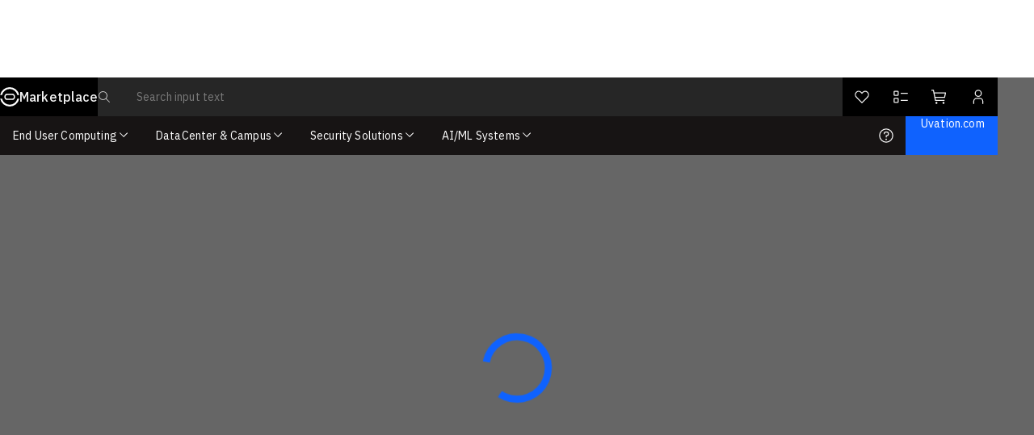

--- FILE ---
content_type: text/html; charset=utf-8
request_url: https://marketplace.uvation.com/%20brands/amd/
body_size: 39431
content:
<!DOCTYPE html><html lang="en"><head><meta charSet="utf-8"/><meta name="viewport" content="width=device-width, initial-scale=1"/><link rel="stylesheet" href="/_next/static/chunks/4e50677379722f6b.css" data-precedence="next"/><link rel="stylesheet" href="/_next/static/chunks/55e1f17cf073a30a.css" data-precedence="next"/><link rel="stylesheet" href="/_next/static/chunks/950405b6c6f27f06.css" data-precedence="next"/><link rel="stylesheet" href="/_next/static/chunks/850f54fe9d37487b.css" data-precedence="next"/><link rel="stylesheet" href="/_next/static/chunks/f387d763c3b39cce.css" data-precedence="next"/><link rel="stylesheet" href="/_next/static/chunks/b33927921f0aa158.css" data-precedence="next"/><link rel="stylesheet" href="/_next/static/chunks/eec104be8370323b.css" data-precedence="next"/><link rel="preload" as="script" fetchPriority="low" href="/_next/static/chunks/ac94c43fa854fb2e.js"/><script src="/_next/static/chunks/ec1092c550269631.js" async=""></script><script src="/_next/static/chunks/c054ba8e66d40394.js" async=""></script><script src="/_next/static/chunks/11a95582c490ee1c.js" async=""></script><script src="/_next/static/chunks/7d38624dbc2e1f49.js" async=""></script><script src="/_next/static/chunks/turbopack-55c8c93b7def2ede.js" async=""></script><script src="/_next/static/chunks/d96012bcfc98706a.js" async=""></script><script src="/_next/static/chunks/df4ecc730c134ecb.js" async=""></script><script src="/_next/static/chunks/a80ccf4e3296684f.js" async=""></script><script src="/_next/static/chunks/be064813f63d7dfc.js" async=""></script><script src="/_next/static/chunks/693afdc4e4937ddc.js" async=""></script><script src="/_next/static/chunks/3461263942ef5576.js" async=""></script><script src="/_next/static/chunks/640f18d941ee20e8.js" async=""></script><script src="/_next/static/chunks/0df2b1bddefd8405.js" async=""></script><script src="/_next/static/chunks/db7dee73f250f5e0.js" async=""></script><script src="/_next/static/chunks/0bd21680dd6473fb.js" async=""></script><script src="/_next/static/chunks/e47b8e8c50f58e41.js" async=""></script><script src="/_next/static/chunks/c88a54100a305fd6.js" async=""></script><script src="/_next/static/chunks/e754506152e42dd1.js" async=""></script><script src="/_next/static/chunks/b615d3d76b5683c0.js" async=""></script><script src="/_next/static/chunks/b81bac63ba928a21.js" async=""></script><script src="/_next/static/chunks/fa72aacf540b000b.js" async=""></script><script src="/_next/static/chunks/25fc374f20ffde75.js" async=""></script><script src="/_next/static/chunks/465d4e869cbb304b.js" async=""></script><script src="/_next/static/chunks/1b21c862b8b38fe4.js" async=""></script><script src="/_next/static/chunks/0e08413cd3654628.js" async=""></script><script src="/_next/static/chunks/bcf615975d6d8925.js" async=""></script><script src="/_next/static/chunks/c08b2f08a11aebea.js" async=""></script><script src="/_next/static/chunks/9fceca2508a3337f.js" async=""></script><script src="/_next/static/chunks/64b74eafcf059eb1.js" async=""></script><script src="/_next/static/chunks/ebec625d854a41cf.js" async=""></script><script src="/_next/static/chunks/e7f96d894484f1b9.js" async=""></script><script src="/_next/static/chunks/46cded214cb1358d.js" async=""></script><script src="/_next/static/chunks/f44a012decc50f58.js" async=""></script><script src="/_next/static/chunks/d116aef2be08b833.js" async=""></script><script src="/_next/static/chunks/2730b517ca9cc960.js" async=""></script><script src="/_next/static/chunks/e3a0b65d1979f01d.js" async=""></script><script src="/_next/static/chunks/6b0400515507e4df.js" async=""></script><script src="/_next/static/chunks/bfa8ff280cda000f.js" async=""></script><script src="/_next/static/chunks/b365aa098bbc6921.js" async=""></script><script src="/_next/static/chunks/abdac5ed1ec37228.js" async=""></script><script src="/_next/static/chunks/de689f2813e2c677.js" async=""></script><script src="/_next/static/chunks/1ad584becad870e8.js" async=""></script><script src="/_next/static/chunks/c02f898711de4b3f.js" async=""></script><script src="/_next/static/chunks/a0dfdacb9bcf25d8.js" async=""></script><script src="/_next/static/chunks/e39e53b40de9b248.js" async=""></script><script src="/_next/static/chunks/fb71a70af1217bdc.js" async=""></script><script src="/_next/static/chunks/1ecf4a744259c07c.js" async=""></script><script src="/_next/static/chunks/1337c728476c7190.js" async=""></script><script src="/_next/static/chunks/2f98fb897d55b918.js" async=""></script><script src="/_next/static/chunks/ea02bbc6bce18443.js" async=""></script><script src="/_next/static/chunks/022a9efd891625c4.js" async=""></script><script src="/_next/static/chunks/0d7168cac767083d.js" async=""></script><script src="/_next/static/chunks/f015a037b9414b5f.js" async=""></script><link rel="preload" href="/_next/static/chunks/8168b88b1b8d166f.css" as="style"/><link rel="preload" href="https://www.googletagmanager.com/gtag/js?id=G-ZPC0HJLQBQ" as="script"/><link rel="preload" href="https://www.googletagmanager.com/gtag/js?id=AW-11136601546" as="script"/><link rel="preload" href="https://www.googletagmanager.com/gtm.js?id=GTM-PKNQZVKL" as="script"/><link rel="preload" href="https://app.termly.io/resource-blocker/0c3184c7-f4c8-4db1-b632-48ed6e3a6ab1?autoBlock=off" as="script"/><meta name="next-size-adjust" content=""/><meta name="application-name" content="Uvation"/><meta name="apple-mobile-web-app-capable" content="yes"/><meta name="apple-mobile-web-app-status-bar-style" content="default"/><meta name="apple-mobile-web-app-title" content="Uvation"/><meta name="format-detection" content="telephone=no"/><meta name="mobile-web-app-capable" content="yes"/><link rel="preload" as="image" href="/homepageheroslider.webp" fetchPriority="high"/><link rel="prefetch" href="/manifest.json" as="fetch" crossorigin="anonymous"/><link rel="icon" type="image/png" href="https://cdn.uvation.com/marketing/public/logo.svg"/><link rel="icon" type="image/x-icon" href="https://cdn.uvation.com/marketing/public/favicon.ico"/><link rel="icon" type="image/svg+xml" href="https://cdn.uvation.com/marketing/public/logo.svg"/><link rel="apple-touch-icon" href="https://cdn.uvation.com/marketing/public/logo.svg"/><link rel="apple-touch-icon" sizes="152x152" href="https://cdn.uvation.com/marketing/public/logo.svg"/><link rel="apple-touch-icon" sizes="180x180" href="https://cdn.uvation.com/marketing/public/logo.svg"/><link rel="apple-touch-icon" sizes="167x167" href="https://cdn.uvation.com/marketing/public/logo.svg"/><link rel="preconnect" href="https://www.google.com"/><style>
          .heros-slider-section {
            padding: 40px 0 100px 0;
            position: relative;
            background-image: url(/homepageheroslider.webp);
            background-repeat: no-repeat;
            background-size: 100% 100%;
          }
        </style><script src="/_next/static/chunks/a6dad97d9634a72d.js" noModule=""></script></head><body><div hidden=""><!--$?--><template id="B:0"></template><!--/$--></div><!--$?--><template id="B:1"></template><!--/$--><main class="styles-module-scss-module__ie2kxq__layoutWrapper ibm_plex_sans_67b65b45-module__fnMqIq__className"><!--&--><!--$?--><template id="B:4"></template><div style="height:90vh"><div class="cds--loading-overlay"><div aria-atomic="true" aria-live="assertive" class="cds--loading"><svg class="cds--loading__svg" viewBox="0 0 100 100"><title>loading</title><circle class="cds--loading__stroke" cx="50%" cy="50%" r="44"></circle></svg></div></div></div><!--/$--><!--/&--></main><section class="style-module__E32ZIa__marketplace_CTA"><div class="cds--grid"><div class="cds--row"><div class="cds--col-lg-9 cds--col-xlg-9"><div class="style-module__E32ZIa__container"><h2>Sign Up and Earn Rewards Incentives</h2><h4>Sign up to get updates, stay informed about special deals, the latest products, events, and more from Uvation. By clicking submit, I agree that I would like information, tips, and offers about Uvation and other Uvation products and services and I agree to Uvation&#x27;s Privacy Policy and Terms.</h4><form action="#"><div class="style-module__E32ZIa__input"><div class="cds--form-item cds--text-input-wrapper"><div class="cds--text-input__label-wrapper"><label for="CTA_FORM_EMAIL" class="cds--label cds--visually-hidden" dir="auto">Email</label></div><div class="cds--text-input__field-outer-wrapper"><div class="cds--text-input__field-wrapper"><input id="CTA_FORM_EMAIL" placeholder="Enter your email address" type="email" class="cds--text-input cds--text-input--lg cds--layout--size-lg" title="Enter your email address" name="email" value=""/><span class="cds--text-input__counter-alert" role="alert" aria-live="assertive" aria-atomic="true"></span></div></div></div></div><span style="min-height:48px" class="custom-button-wrapper "><button tooltipposition="top" target="_self" class="cds--btn cds--btn--lg cds--layout--size-lg cds--btn--primary" type="submit">Submit</button></span></form></div></div><div class="style-module__E32ZIa__column cds--col-lg-7 cds--col-xlg-7"><div class="style-module__E32ZIa__map_cont"><div class="style-module__E32ZIa__main_heading"><div class="style-module__E32ZIa__head_icon"><div class="style-module__E32ZIa__image_div"></div><span>Receive additional discount code on your first purchase</span></div></div><div class="style-module__E32ZIa__main_heading"><div class="style-module__E32ZIa__head_icon"><div class="style-module__E32ZIa__image_div"></div><span>10,000 Loyalty points in Rewards Account</span></div></div><div class="style-module__E32ZIa__main_heading"><div class="style-module__E32ZIa__head_icon"><div class="style-module__E32ZIa__image_div"></div><span>$2,000 Uvation Service Platform Credits</span></div></div></div></div></div></div></section><section class="footerTopRow-module-scss-module__aW5toG__wrapper"><div class="cds--grid"><div class="cds--row"><div class="cds--col"><div class="footerTopRow-module-scss-module__aW5toG__row"><a class="footer-module-scss-module__m8-xsW__logo-footer" href="/"><img alt="uvation" loading="lazy" width="145" height="50" decoding="async" data-nimg="1" class="footerTopRow-module-scss-module__aW5toG__logo" style="color:transparent" srcSet="/_next/image/?url=https%3A%2F%2Fcdn.uvation.com%2Fmarketing%2Fpublic%2Flogoh.svg&amp;w=256&amp;q=75 1x, /_next/image/?url=https%3A%2F%2Fcdn.uvation.com%2Fmarketing%2Fpublic%2Flogoh.svg&amp;w=384&amp;q=75 2x" src="/_next/image/?url=https%3A%2F%2Fcdn.uvation.com%2Fmarketing%2Fpublic%2Flogoh.svg&amp;w=384&amp;q=75"/></a><span class="cds--popover-container cds--popover--caret cds--popover--high-contrast cds--popover--top cds--tooltip cds--icon-tooltip"><div class="cds--tooltip-trigger__wrapper"><button aria-labelledby="tooltip-_R_b5tb_" class="cds--btn cds--btn--sm cds--layout--size-sm cds--btn--secondary cds--btn--icon-only" type="button"><svg focusable="false" preserveAspectRatio="xMidYMid meet" fill="currentColor" width="16" height="16" viewBox="0 0 32 32" aria-hidden="true" xmlns="http://www.w3.org/2000/svg"><path d="M16 14L6 24 7.4 25.4 16 16.8 24.6 25.4 26 24zM4 8H28V10H4z"></path></svg></button></div><span aria-hidden="true" id="tooltip-_R_b5tb_" role="tooltip" class="cds--popover"><span class="cds--popover-content cds--tooltip-content">Scroll to top</span><span class="cds--popover-caret"></span></span></span></div></div></div></div></section><footer class="footer-module-scss-module__m8-xsW__footer-main-wrapper cds--g100 cds--layer-one"><div class="footer-module-scss-module__m8-xsW__main cds--grid"><div class="cds--row footer-module-scss-module__m8-xsW__row_alignment_fix"><div class="cds--col"><h3 class="footer-module-scss-module__m8-xsW__footer_headings">Products</h3><ul><li class="footer-module-scss-module__m8-xsW__footer_links_li"><a class="footer-module-scss-module__m8-xsW__footer_links" href="/end-user-computing/laptops/">Laptops</a></li><li class="footer-module-scss-module__m8-xsW__footer_links_li"><a class="footer-module-scss-module__m8-xsW__footer_links" href="/end-user-computing/workstations/">Workstations</a></li></ul></div><div class="cds--col"><h3 class="footer-module-scss-module__m8-xsW__footer_headings"></h3><ul><li class="footer-module-scss-module__m8-xsW__footer_links_li"><a class="footer-module-scss-module__m8-xsW__footer_links" href="/datacenter-campus/servers-systems/">Servers</a></li><li class="footer-module-scss-module__m8-xsW__footer_links_li"><a class="footer-module-scss-module__m8-xsW__footer_links" href="/datacenter-campus/data-storage/">Storage</a></li><li class="footer-module-scss-module__m8-xsW__footer_links_li"><a class="footer-module-scss-module__m8-xsW__footer_links" href="/datacenter-campus/networking/">Networking</a></li><li class="footer-module-scss-module__m8-xsW__footer_links_li"><a class="footer-module-scss-module__m8-xsW__footer_links" href="/datacenter-campus/processors/">Processors</a></li><li class="footer-module-scss-module__m8-xsW__footer_links_li"><a class="footer-module-scss-module__m8-xsW__footer_links" href="/datacenter-campus/memory/">Memory</a></li><li class="footer-module-scss-module__m8-xsW__footer_links_li"><a class="footer-module-scss-module__m8-xsW__footer_links" href="/datacenter-campus/wireless/">Wireless Networking</a></li></ul></div><div class="cds--col"><h3 class="footer-module-scss-module__m8-xsW__footer_headings"></h3><ul><li class="footer-module-scss-module__m8-xsW__footer_links_li"><a class="footer-module-scss-module__m8-xsW__footer_links" href="/security-solutions/firewalls/">Firewalls</a></li><li class="footer-module-scss-module__m8-xsW__footer_links_li"><a class="footer-module-scss-module__m8-xsW__footer_links" href="/security-solutions/virtual-appliances/">Virtual Appliances</a></li></ul></div><div class="cds--col"><h3 class="footer-module-scss-module__m8-xsW__footer_headings"></h3><ul><li class="footer-module-scss-module__m8-xsW__footer_links_li"><a class="footer-module-scss-module__m8-xsW__footer_links" href="/ai-ml-systems/gpu/">GPU</a></li><li class="footer-module-scss-module__m8-xsW__footer_links_li"><a class="footer-module-scss-module__m8-xsW__footer_links" href="/ai-ml-systems/ai-servers/">AI Servers</a></li></ul></div><div class="cds--col"><h3 class="footer-module-scss-module__m8-xsW__footer_headings">MY ACCOUNT</h3><ul><li class="footer-module-scss-module__m8-xsW__footer_links_li"><a class="footer-module-scss-module__m8-xsW__footer_links" href="#">Sign in</a></li><li class="footer-module-scss-module__m8-xsW__footer_links_li"><a class="footer-module-scss-module__m8-xsW__footer_links" href="https://login.uvation.com/...">Create an Account</a></li><li class="footer-module-scss-module__m8-xsW__footer_links_li"><a class="footer-module-scss-module__m8-xsW__footer_links" href="/account/orders/">My Orders</a></li><li class="footer-module-scss-module__m8-xsW__footer_links_li"><a class="footer-module-scss-module__m8-xsW__footer_links" href="/account/rewards/">My Rewards</a></li><li class="footer-module-scss-module__m8-xsW__footer_links_li"><a class="footer-module-scss-module__m8-xsW__footer_links" href="/account/success/">Success Team</a></li></ul></div><div class="cds--col"><h3 class="footer-module-scss-module__m8-xsW__footer_headings"></h3><ul><li class="footer-module-scss-module__m8-xsW__footer_links_li"><a class="footer-module-scss-module__m8-xsW__footer_links" href="/account/info/">My Info</a></li><li class="footer-module-scss-module__m8-xsW__footer_links_li"><a class="footer-module-scss-module__m8-xsW__footer_links" href="/account/orders/">Returns</a></li><li class="footer-module-scss-module__m8-xsW__footer_links_li"><a class="footer-module-scss-module__m8-xsW__footer_links" href="/account/rewards/">Promotions</a></li><li class="footer-module-scss-module__m8-xsW__footer_links_li"><a class="footer-module-scss-module__m8-xsW__footer_links" href="/faqs/">FAQs</a></li></ul></div><div class="cds--col"><h3 class="footer-module-scss-module__m8-xsW__footer_headings">Resources</h3><ul><li class="footer-module-scss-module__m8-xsW__footer_links_li"><a class="footer-module-scss-module__m8-xsW__footer_links" target="_blank" href="https://uvation.com/articles">Insights</a></li><li class="footer-module-scss-module__m8-xsW__footer_links_li"><a class="footer-module-scss-module__m8-xsW__footer_links" target="_blank" href="https://uvation.com/casestudies">Case Studies</a></li><li class="footer-module-scss-module__m8-xsW__footer_links_li"><a class="footer-module-scss-module__m8-xsW__footer_links" target="_blank" href="https://uvation.com/events">Events</a></li></ul></div><div class="cds--col"><h3 class="footer-module-scss-module__m8-xsW__footer_headings">About Uvation</h3><ul><li class="footer-module-scss-module__m8-xsW__footer_links_li"><a class="footer-module-scss-module__m8-xsW__footer_links" target="_blank" href="https://uvation.com/uvation-values">Values</a></li><li class="footer-module-scss-module__m8-xsW__footer_links_li"><a class="footer-module-scss-module__m8-xsW__footer_links" target="_blank" href="https://uvation.com/mission">Missions</a></li><li class="footer-module-scss-module__m8-xsW__footer_links_li"><a class="footer-module-scss-module__m8-xsW__footer_links" target="_blank" href="https://uvation.com/abouthistory">Our History</a></li><li class="footer-module-scss-module__m8-xsW__footer_links_li"><a class="footer-module-scss-module__m8-xsW__footer_links" target="_blank" href="https://uvation.com/contact">How To Reach Us</a></li><li class="footer-module-scss-module__m8-xsW__footer_links_li"><a class="footer-module-scss-module__m8-xsW__footer_links" target="_blank" href="https://uvation.com/careers">Careers</a></li><li class="footer-module-scss-module__m8-xsW__footer_links_li"><a class="footer-module-scss-module__m8-xsW__footer_links" target="_blank" href="https://uvation.com/sla-and-terms">SLAs and Terms</a></li></ul></div></div><div class="cds--row footer-module-scss-module__m8-xsW__otherPlatformRow"><div class="footer-module-scss-module__m8-xsW__link_wrapper"><a target="_blank" href="https://uvation.com"><span class="footer-module-scss-module__m8-xsW__name">Uvation.com</span><span class="footer-module-scss-module__m8-xsW__seprator">/</span></a></div><div class="footer-module-scss-module__m8-xsW__link_wrapper"><a target="_blank" href="https://portal.uvation.com/"><span class="footer-module-scss-module__m8-xsW__name">Uvation Services Platform</span><span class="footer-module-scss-module__m8-xsW__seprator">/</span></a></div><div class="footer-module-scss-module__m8-xsW__link_wrapper"><a target="_blank" href="https://marketplace.uvation.com/"><span class="footer-module-scss-module__m8-xsW__name">Marketplace</span><span class="footer-module-scss-module__m8-xsW__seprator">/</span></a></div><div class="footer-module-scss-module__m8-xsW__link_wrapper"><a target="_blank" href="https://rewards.uvation.com/"><span class="footer-module-scss-module__m8-xsW__name">Rewards</span><span class="footer-module-scss-module__m8-xsW__seprator">/</span></a></div><div class="footer-module-scss-module__m8-xsW__link_wrapper"><a target="_blank" href="https://support.uvation.com/"><span class="footer-module-scss-module__m8-xsW__name">Support</span><span class="footer-module-scss-module__m8-xsW__seprator">/</span></a></div><div class="footer-module-scss-module__m8-xsW__link_wrapper"><a target="_blank" href="https://identity.uvation.com/"><span class="footer-module-scss-module__m8-xsW__name">Uvation Identity</span><span class="footer-module-scss-module__m8-xsW__seprator">/</span></a></div><div class="footer-module-scss-module__m8-xsW__link_wrapper"><a target="_blank" href="https://uvation.com/uvationorg"><span class="footer-module-scss-module__m8-xsW__name">Uvation.org</span></a></div></div><div class="cds--row footer-module-scss-module__m8-xsW__bottom_row"><p class="footer-module-scss-module__m8-xsW__copyright">Copyright © 2026 Uvation LLC. All rights reserved.</p><div class="footer-module-scss-module__m8-xsW__terms_and_condition"><div class="footer-module-scss-module__m8-xsW__wapoiba"><a target="_blank" href="https://uvation.com/sla-and-terms/shipping-policy">Shipping Policy</a><span class="footer-module-scss-module__m8-xsW__seprator">/</span></div><div class="footer-module-scss-module__m8-xsW__wapoiba"><a target="_blank" href="https://uvation.com/sla-and-terms/warranty-policy">Warranty Policy</a><span class="footer-module-scss-module__m8-xsW__seprator">/</span></div><div class="footer-module-scss-module__m8-xsW__wapoiba"><a target="_blank" href="https://uvation.com/sla-and-terms/return-policy">Return Policy</a><span class="footer-module-scss-module__m8-xsW__seprator">/</span></div><div class="footer-module-scss-module__m8-xsW__wapoiba"><a target="_blank" href="https://uvation.com/sla-and-terms/privacy">Privacy</a><span class="footer-module-scss-module__m8-xsW__seprator">/</span></div><div class="footer-module-scss-module__m8-xsW__wapoiba"><a target="_blank" href="https://uvation.com/sla-and-terms/terms-of-sale-and-conditions">Terms of Sale &amp; Conditions</a></div></div></div></div></footer><div class="style-module-scss-module__DjlPCa__mobile-footer-wrapper cds--g100 cds--layer-one"><footer><div class="style-module-scss-module__DjlPCa__accordion-container"><ul class="cds--accordion cds--accordion--end"><li class="cds--accordion__item"><button type="button" aria-controls="accordion-item-_R_4ttb_" aria-expanded="false" class="cds--accordion__heading"><svg focusable="false" preserveAspectRatio="xMidYMid meet" fill="currentColor" width="16" height="16" viewBox="0 0 16 16" aria-hidden="true" class="cds--accordion__arrow" xmlns="http://www.w3.org/2000/svg"><path d="M11 8L6 13 5.3 12.3 9.6 8 5.3 3.7 6 3z"></path></svg><div class="cds--accordion__title" dir="auto">Products</div></button><div class="cds--accordion__wrapper"><div id="accordion-item-_R_4ttb_" class="cds--accordion__content"><ul><li><a href="/end-user-computing/laptops/">Laptops</a></li><li><a href="/end-user-computing/workstations/">Workstations</a></li><li><a href="/datacenter-campus/servers-systems/">Servers</a></li><li><a href="/datacenter-campus/data-storage/">Storage</a></li><li><a href="/datacenter-campus/networking/">Networking</a></li><li><a href="/datacenter-campus/processors/">Processors</a></li><li><a href="/datacenter-campus/memory/">Memory</a></li><li><a href="/datacenter-campus/wireless/">Wireless Networking</a></li><li><a href="/security-solutions/firewalls/">Firewalls</a></li><li><a href="/security-solutions/virtual-appliances/">Virtual Appliances</a></li><li><a href="/ai-ml-systems/gpu/">GPU</a></li><li><a href="/ai-ml-systems/ai-servers/">AI Servers</a></li></ul></div></div></li><li class="cds--accordion__item"><button type="button" aria-controls="accordion-item-_R_8ttb_" aria-expanded="false" class="cds--accordion__heading"><svg focusable="false" preserveAspectRatio="xMidYMid meet" fill="currentColor" width="16" height="16" viewBox="0 0 16 16" aria-hidden="true" class="cds--accordion__arrow" xmlns="http://www.w3.org/2000/svg"><path d="M11 8L6 13 5.3 12.3 9.6 8 5.3 3.7 6 3z"></path></svg><div class="cds--accordion__title" dir="auto">My Account</div></button><div class="cds--accordion__wrapper"><div id="accordion-item-_R_8ttb_" class="cds--accordion__content"><ul><li><a href="#">Sign in</a></li><li><a href="https://login.uvation.com/4befb7ea-4d22-45b0-83c7-ace862a4bcfa/oauth2/v2.0/authorize?p=B2C_1A_6_UID_SIGNUP_SIGNIN&amp;client_id=70047577-a5d1-4487-b960-8d3abbf2d5e0&amp;nonce=defaultNonce&amp;redirect_uri=https://marketplace.uvation.com/account&amp;scope=openid&amp;response_type=id_token&amp;prompt=login&amp;option=signup">Create an Account</a></li><li><a href="/account/orders/">My Orders</a></li><li><a href="/account/rewards/">My Rewards</a></li><li><a href="/account/success/">Success Team</a></li><li><a href="/account/info/">My Info</a></li><li><a href="/account/orders/">Returns</a></li><li><a href="/account/rewards/">Promotions</a></li><li><a href="/faqs/">FAQs</a></li></ul></div></div></li><li class="cds--accordion__item"><button type="button" aria-controls="accordion-item-_R_sttb_" aria-expanded="false" class="cds--accordion__heading"><svg focusable="false" preserveAspectRatio="xMidYMid meet" fill="currentColor" width="16" height="16" viewBox="0 0 16 16" aria-hidden="true" class="cds--accordion__arrow" xmlns="http://www.w3.org/2000/svg"><path d="M11 8L6 13 5.3 12.3 9.6 8 5.3 3.7 6 3z"></path></svg><div class="cds--accordion__title" dir="auto">Resources</div></button><div class="cds--accordion__wrapper"><div id="accordion-item-_R_sttb_" class="cds--accordion__content"><ul><li><a target="_blank" href="https://uvation.com/articles">Insights</a></li><li><a target="_blank" href="https://uvation.com/casestudies">Case Studies</a></li><li><a target="_blank" href="https://uvation.com/events">Events</a></li></ul></div></div></li><li class="cds--accordion__item"><button type="button" aria-controls="accordion-item-_R_1cttb_" aria-expanded="false" class="cds--accordion__heading"><svg focusable="false" preserveAspectRatio="xMidYMid meet" fill="currentColor" width="16" height="16" viewBox="0 0 16 16" aria-hidden="true" class="cds--accordion__arrow" xmlns="http://www.w3.org/2000/svg"><path d="M11 8L6 13 5.3 12.3 9.6 8 5.3 3.7 6 3z"></path></svg><div class="cds--accordion__title" dir="auto">About Uvation</div></button><div class="cds--accordion__wrapper"><div id="accordion-item-_R_1cttb_" class="cds--accordion__content"><ul><li><a target="_blank" href="https://uvation.com/uvation-values">Values</a></li><li><a target="_blank" href="https://uvation.com/mission">Missions</a></li><li><a target="_blank" href="https://uvation.com/abouthistory">Our History</a></li><li><a target="_blank" href="https://uvation.com/contact">How To Reach Us</a></li><li><a target="_blank" href="https://uvation.com/careers">Careers</a></li><li><a target="_blank" href="https://uvation.com/sla-and-terms">SLAs and Terms</a></li></ul></div></div></li></ul></div><div class="style-module-scss-module__DjlPCa__support-box"><ul class="style-module-scss-module__DjlPCa__other-platform"><li><a target="_blank" href="https://uvation.com"><span>Uvation.com</span></a></li><li><a target="_blank" href="https://portal.uvation.com/"><span>Uvation Services Platform</span></a></li><li><a target="_blank" href="https://marketplace.uvation.com/"><span>Marketplace</span></a></li><li><a target="_blank" href="https://rewards.uvation.com/"><span>Rewards</span></a></li><li><a target="_blank" href="https://support.uvation.com/"><span>Support</span></a></li><li><a target="_blank" href="https://identity.uvation.com/"><span>Uvation Identity</span></a></li><li><a target="_blank" href="https://uvation.com/uvationorg"><span>Uvation.org</span></a></li></ul><ul class="style-module-scss-module__DjlPCa__social-media-links"><li><a aria-label="LogoYoutube link" target="_blank" href="https://www.youtube.com/c/Uvation"></a></li><li><a aria-label="LogoX link" target="_blank" href="https://twitter.com/uvation"></a></li><li><a aria-label="LogoFacebook link" target="_blank" href="https://www.facebook.com/UVATION/"></a></li><li><a aria-label="LogoInstagram link" target="_blank" href="https://www.instagram.com/uvation"></a></li><li><a aria-label="LogoLinkedin link" target="_blank" href="https://www.linkedin.com/company/uvation"></a></li><li><a aria-label="LogoMedium link" target="_blank" href="https://medium.com/@UVATION"></a></li></ul></div><li class="cds--side-nav__divider"><hr/></li><div class="style-module-scss-module__DjlPCa__terms-and-condition"><ul><li>Copyright © 2026 Uvation LLC. All rights reserved.</li><li><a target="_blank" href="https://uvation.com/sla-and-terms/shipping-policy">Shipping Policy</a></li><li><a target="_blank" href="https://uvation.com/sla-and-terms/warranty-policy">Warranty Policy</a></li><li><a target="_blank" href="https://uvation.com/sla-and-terms/return-policy">Return Policy</a></li><li><a target="_blank" href="https://uvation.com/sla-and-terms/privacy">Privacy</a></li><li><a target="_blank" href="https://uvation.com/sla-and-terms/terms-of-sale-and-conditions">Terms of Sale &amp; Conditions</a></li></ul></div></footer></div><script type="text/javascript">
      !(function () {
        "use strict";
        !(function (e, t) {
          var r = e.amplitude || { _q: [], _iq: [] };
          if (r.invoked)
            e.console && console.error &&
            console.error("Amplitude snippet has been loaded.");
          else {
            var n = function (e, t) {
                e.prototype[t] = function () {
                  return this._q.push({
                    name: t,
                    args: Array.prototype.slice.call(arguments, 0),
                  }), this;
                };
              },
              s = function (e, t, r) {
                return function (n) {
                  e._q.push({
                    name: t,
                    args: Array.prototype.slice.call(r, 0),
                    resolve: n,
                  });
                };
              },
              o = function (e, t, r) {
                e[t] = function () {
                  if (r)
                    return {
                      promise: new Promise(
                        s(e, t, Array.prototype.slice.call(arguments))
                      ),
                    };
                };
              },
              i = function (e) {
                for (var t = 0; t < g.length; t++) o(e, g[t], !1);
                for (var r = 0; r < m.length; r++) o(e, m[r], !0);
              };
            r.invoked = !0;
            var u = t.createElement("script");
            (u.type = "text/javascript"),
              (u.integrity =
                "sha384-GHWzi7MsT/TD3t0f+KUaVeuvPUsuVgdUKegrAWlzO4I83+klmUJna8WTuUunlsg6"),
              (u.crossOrigin = "anonymous"),
              (u.async = !0),
              (u.src =
                "https://cdn.amplitude.com/libs/analytics-browser-1.6.6-min.js.gz"),
              (u.onload = function () {
                e.amplitude.runQueuedFunctions ||
                  console.error("[Amplitude] Error: could not load SDK");
              });
            var a = t.getElementsByTagName("script")[0];
            a.parentNode.insertBefore(u, a);
            for (
              var c = function () {
                  return (this._q = []), this;
                },
                l = [
                  "add",
                  "append",
                  "clearAll",
                  "prepend",
                  "set",
                  "setOnce",
                  "unset",
                  "preInsert",
                  "postInsert",
                  "remove",
                  "getUserProperties",
                ],
                p = 0;
              p < l.length;
              p++
            )
              n(c, l[p]);
            r.Identify = c;

            for (
              var d = function () {
                  return (this._q = []), this;
                },
                v = [
                  "getEventProperties",
                  "setProductId",
                  "setQuantity",
                  "setPrice",
                  "setRevenue",
                  "setRevenueType",
                  "setEventProperties",
                ],
                f = 0;
              f < v.length;
              f++
            )
              n(d, v[f]);
            r.Revenue = d;

            var g = [
                "getDeviceId",
                "setDeviceId",
                "getSessionId",
                "setSessionId",
                "getUserId",
                "setUserId",
                "setOptOut",
                "setTransport",
                "reset",
              ],
              m = [
                "init",
                "add",
                "remove",
                "track",
                "logEvent",
                "identify",
                "groupIdentify",
                "setGroup",
                "revenue",
                "flush",
              ];
            i(r),
              (r.createInstance = function () {
                var e = r._iq.push({ _q: [] }) - 1;
                return i(r._iq[e]), r._iq[e];
              }),
              (e.amplitude = r);
          }
        })(window, document);
      })();

      amplitude.init("a4d0056ff6371e286a49c8091692173f");
    </script><script type="text/javascript">
      !(function () {
        var analytics = (window.analytics = window.analytics || []);
        if (!analytics.initialize)
          if (analytics.invoked)
            console.error("Segment snippet included twice.");
          else {
            analytics.invoked = !0;
            analytics.methods = [
              "trackSubmit",
              "trackClick",
              "trackLink",
              "trackForm",
              "pageview",
              "identify",
              "reset",
              "group",
              "track",
              "ready",
              "alias",
              "debug",
              "page",
              "once",
              "off",
              "on",
              "addSourceMiddleware",
              "addIntegrationMiddleware",
              "setAnonymousId",
              "addDestinationMiddleware",
            ];
            analytics.factory = function (e) {
              return function () {
                var t = Array.prototype.slice.call(arguments);
                t.unshift(e);
                analytics.push(t);
                return analytics;
              };
            };
            for (var e = 0; e < analytics.methods.length; e++) {
              var key = analytics.methods[e];
              analytics[key] = analytics.factory(key);
            }
            analytics.load = function (key, e) {
              var t = document.createElement("script");
              t.type = "text/javascript";
              t.async = !0;
              t.src =
                "https://cdn.segment.com/analytics.js/v1/" +
                key +
                "/analytics.min.js";
              var n = document.getElementsByTagName("script")[0];
              n.parentNode.insertBefore(t, n);
              analytics._loadOptions = e;
            };
            analytics._writeKey = "ZkmIh7yEzLAna615ijZeXnipHcsLKnyx";
            analytics.SNIPPET_VERSION = "4.15.3";
            analytics.load("ZkmIh7yEzLAna615ijZeXnipHcsLKnyx");
            analytics.page();
          }
      })();
    </script><script async="" type="text/javascript">
      window["_fs_host"] = "fullstory.com";
      window["_fs_script"] = "edge.fullstory.com/s/fs.js";
      window["_fs_org"] = "GDTV8";
      window["_fs_namespace"] = "FS";
      (function (m, n, e, t, l, o, g, y) {
        if (e in m) {
          if (m.console && m.console.log) {
            m.console.log(
              'FullStory namespace conflict. Please set window["_fs_namespace"].'
            );
          }
          return;
        }
        g = m[e] = function (a, b, s) {
          g.q ? g.q.push([a, b, s]) : g._api(a, b, s);
        };
        g.q = [];
        o = n.createElement(t);
        o.async = 1;
        o.crossOrigin = "anonymous";
        o.src = "https://" + _fs_script;
        y = n.getElementsByTagName(t)[0];
        y.parentNode.insertBefore(o, y);

        g.identify = function (i, v, s) {
          g(l, { uid: i }, s);
          if (v) g(l, v, s);
        };
        g.setUserVars = function (v, s) {
          g(l, v, s);
        };
        g.event = function (i, v, s) {
          g("event", { n: i, p: v }, s);
        };
        g.anonymize = function () {
          g.identify(!!0);
        };
        g.shutdown = function () { g("rec", !1); };
        g.restart = function () { g("rec", !0); };
        g.log = function (a, b) { g("log", [a, b]); };
        g.consent = function (a) { g("consent", !arguments.length || a); };
        g.identifyAccount = function (i, v) {
          o = "account";
          v = v || {};
          v.acctId = i;
          g(o, v);
        };
        g.clearUserCookie = function () {};
        g.setVars = function (n, p) { g("setVars", [n, p]); };

        g._w = {};
        y = "XMLHttpRequest";
        g._w[y] = m[y];
        y = "fetch";
        g._w[y] = m[y];
        if (m[y])
          m[y] = function () {
            return g._w[y].apply(this, arguments);
          };
        g._v = "1.3.0";
      })(window, document, window["_fs_namespace"], "script", "user");
    </script><script type="application/ld+json">{"@context":"https://schema.org","@type":"Organization","name":"UVATION","legalName":"UVATION","url":"https://uvation.com/","telephone":"+1 855 563 3064","email":"info@uvation.com","logo":"https://cdn.uvation.com/marketing/public/logo.svg","image":"https://cdn.uvation.com/marketing/public/logo.svg","contactPoint":{"@type":"ContactPoint","telephone":"+1 855 563 3064","contactType":"customer service","email":"info@uvation.com","availableLanguage":["English"]},"sameAs":["https://twitter.com/uvation","https://www.linkedin.com/company/uvation","https://www.facebook.com/uvation"],"address":{"@type":"PostalAddress","streetAddress":"1920 McKinney Ave","addressLocality":"Dallas","addressRegion":"TX","postalCode":"75201","addressCountry":"US"},"foundingDate":"2010","foundingLocation":{"@type":"Place","name":"Texas"},"location":{"@type":"Place","name":"Texas","hasMap":"https://www.google.com/maps/place/UVATION/@32.791,-96.803,17z"}}</script><script>
      window.__REACT_DEVTOOLS_GLOBAL_HOOK__ = { 
        isDisabled: true, 
        inject: () => {}, 
        onCommitFiberRoot: () => {}, 
        onCommitFiberUnmount: () => {} 
      };
    </script><script>requestAnimationFrame(function(){$RT=performance.now()});</script><script src="/_next/static/chunks/ac94c43fa854fb2e.js" id="_R_" async=""></script><div hidden id="S:4"><!--&--><!--$?--><template id="B:2"></template><div style="height:90vh"><div class="cds--loading-overlay"><div aria-atomic="true" aria-live="assertive" class="cds--loading"><svg class="cds--loading__svg" viewBox="0 0 100 100"><title>loading</title><circle class="cds--loading__stroke" cx="50%" cy="50%" r="44"></circle></svg></div></div></div><!--/$--><!--$?--><template id="B:3"></template><!--/$--><!--/&--></div><script>$RB=[];$RV=function(a){$RT=performance.now();for(var b=0;b<a.length;b+=2){var c=a[b],e=a[b+1];null!==e.parentNode&&e.parentNode.removeChild(e);var f=c.parentNode;if(f){var g=c.previousSibling,h=0;do{if(c&&8===c.nodeType){var d=c.data;if("/$"===d||"/&"===d)if(0===h)break;else h--;else"$"!==d&&"$?"!==d&&"$~"!==d&&"$!"!==d&&"&"!==d||h++}d=c.nextSibling;f.removeChild(c);c=d}while(c);for(;e.firstChild;)f.insertBefore(e.firstChild,c);g.data="$";g._reactRetry&&requestAnimationFrame(g._reactRetry)}}a.length=0};
$RC=function(a,b){if(b=document.getElementById(b))(a=document.getElementById(a))?(a.previousSibling.data="$~",$RB.push(a,b),2===$RB.length&&("number"!==typeof $RT?requestAnimationFrame($RV.bind(null,$RB)):(a=performance.now(),setTimeout($RV.bind(null,$RB),2300>a&&2E3<a?2300-a:$RT+300-a)))):b.parentNode.removeChild(b)};$RC("B:4","S:4")</script><script>(self.__next_f=self.__next_f||[]).push([0])</script><script src="/_next/static/chunks/a6dad97d9634a72d.js" noModule=""></script><div hidden id="S:1"><div class="header-module-scss-module__CMpgVq__mainHeaderWrapper cds--g100 cds--layer-one"><header aria-label="" class="cds--header header-module-scss-module__CMpgVq__header"><div class="header-module-scss-module__CMpgVq__FlexGrid cds--grid cds--grid--full-width"><div class="header-module-scss-module__CMpgVq__row cds--row"><a class="header-module-scss-module__CMpgVq__logo" href="/"><img height="24" width="24" loading="lazy" src="https://cdn.uvation.com/marketing/public/logo.svg" alt="Uvation Marketplace" title="Uvation Marketplace"/>Marketplace</a><form class="header-module-scss-module__CMpgVq__search"><div role="search" aria-label="Search input text" class="cds--search cds--search--lg header-module-scss-module__CMpgVq__search_bar1"><div class="cds--search-magnifier" tabindex="-1"><svg focusable="false" preserveAspectRatio="xMidYMid meet" fill="currentColor" width="16" height="16" viewBox="0 0 16 16" aria-hidden="true" class="cds--search-magnifier-icon" xmlns="http://www.w3.org/2000/svg"><path d="M15,14.3L10.7,10c1.9-2.3,1.6-5.8-0.7-7.7S4.2,0.7,2.3,3S0.7,8.8,3,10.7c2,1.7,5,1.7,7,0l4.3,4.3L15,14.3z M2,6.5 C2,4,4,2,6.5,2S11,4,11,6.5S9,11,6.5,11S2,9,2,6.5z"></path></svg></div><label id="search-input-_R_colb_-search" for="search-input-_R_colb_" class="cds--label"> </label><input autoComplete="off" class="cds--search-input" id="search-input-_R_colb_" placeholder="Search input text" type="search" expandablesearch=" " value=""/><button aria-label="Clear search input" class="cds--search-close cds--search-close--hidden" title="Clear search input" type="button"><svg focusable="false" preserveAspectRatio="xMidYMid meet" fill="currentColor" width="16" height="16" viewBox="0 0 32 32" aria-hidden="true" xmlns="http://www.w3.org/2000/svg"><path d="M17.4141 16L24 9.4141 22.5859 8 16 14.5859 9.4143 8 8 9.4141 14.5859 16 8 22.5859 9.4143 24 16 17.4141 22.5859 24 24 22.5859 17.4141 16z"></path></svg></button></div></form><div class="cds--header__global header-module-scss-module__CMpgVq__buttonContainer"><li name="Account" class="styles-module-scss-module__dLT9gW__headerLiButton "><svg focusable="false" preserveAspectRatio="xMidYMid meet" fill="currentColor" width="20" height="20" viewBox="0 0 32 32" aria-hidden="true" xmlns="http://www.w3.org/2000/svg"><path d="M22.45,6a5.47,5.47,0,0,1,3.91,1.64,5.7,5.7,0,0,1,0,8L16,26.13,5.64,15.64a5.7,5.7,0,0,1,0-8,5.48,5.48,0,0,1,7.82,0L16,10.24l2.53-2.58A5.44,5.44,0,0,1,22.45,6m0-2a7.47,7.47,0,0,0-5.34,2.24L16,7.36,14.89,6.24a7.49,7.49,0,0,0-10.68,0,7.72,7.72,0,0,0,0,10.82L16,29,27.79,17.06a7.72,7.72,0,0,0,0-10.82A7.49,7.49,0,0,0,22.45,4Z"></path></svg></li><li name="Quote" class="styles-module-scss-module__0R3Eqq__headerLiButton "><svg focusable="false" preserveAspectRatio="xMidYMid meet" fill="currentColor" width="20" height="20" viewBox="0 0 32 32" aria-hidden="true" xmlns="http://www.w3.org/2000/svg"><path d="M16 8H30V10H16zM16 22H30V24H16zM10 14H4a2.0023 2.0023 0 01-2-2V6A2.0023 2.0023 0 014 4h6a2.0023 2.0023 0 012 2v6A2.0023 2.0023 0 0110 14zM4 6v6h6.0012L10 6zM10 28H4a2.0023 2.0023 0 01-2-2V20a2.0023 2.0023 0 012-2h6a2.0023 2.0023 0 012 2v6A2.0023 2.0023 0 0110 28zM4 20v6h6.0012L10 20z"></path></svg></li><li name="Cart" class="styles-module-scss-module__aZAUvW__headerLiButton "><svg focusable="false" preserveAspectRatio="xMidYMid meet" fill="currentColor" width="20" height="20" viewBox="0 0 32 32" aria-hidden="true" xmlns="http://www.w3.org/2000/svg"><circle cx="10" cy="28" r="2"></circle><circle cx="24" cy="28" r="2"></circle><path d="M28,7H5.82L5,2.8A1,1,0,0,0,4,2H0V4H3.18L7,23.2A1,1,0,0,0,8,24H26V22H8.82L8,18H26a1,1,0,0,0,1-.78l2-9A1,1,0,0,0,28,7Zm-2.8,9H7.62L6.22,9H26.75Z"></path></svg></li><li name="Account" class="styles-module-scss-module__ceupMa__headerLiButton "><svg focusable="false" preserveAspectRatio="xMidYMid meet" fill="currentColor" width="20" height="20" viewBox="0 0 32 32" aria-hidden="true" xmlns="http://www.w3.org/2000/svg"><path d="M16 4a5 5 0 11-5 5 5 5 0 015-5m0-2a7 7 0 107 7A7 7 0 0016 2zM26 30H24V25a5 5 0 00-5-5H13a5 5 0 00-5 5v5H6V25a7 7 0 017-7h6a7 7 0 017 7z"></path></svg></li><div class="DropdownLayout-module-scss-module__m-A-Ia__dropdownLayout dropdown-layout"><div></div></div></div></div></div><nav class="header-module-scss-module__CMpgVq__nav"><div class="header-module-scss-module__CMpgVq__FlexGrid cds--grid cds--grid--full-width"><div class="header-module-scss-module__CMpgVq__row cds--row"><ul id="headerDesktop"><li class="styles-module-scss-module__J4CQlq__li  " id="3">End User Computing<svg focusable="false" preserveAspectRatio="xMidYMid meet" fill="currentColor" width="16" height="16" viewBox="0 0 16 16" aria-hidden="true" xmlns="http://www.w3.org/2000/svg"><path d="M8 11L3 6 3.7 5.3 8 9.6 12.3 5.3 13 6z"></path></svg></li><li class="styles-module-scss-module__J4CQlq__li  " id="4">DataCenter &amp; Campus<svg focusable="false" preserveAspectRatio="xMidYMid meet" fill="currentColor" width="16" height="16" viewBox="0 0 16 16" aria-hidden="true" xmlns="http://www.w3.org/2000/svg"><path d="M8 11L3 6 3.7 5.3 8 9.6 12.3 5.3 13 6z"></path></svg></li><li class="styles-module-scss-module__J4CQlq__li  " id="5">Security Solutions<svg focusable="false" preserveAspectRatio="xMidYMid meet" fill="currentColor" width="16" height="16" viewBox="0 0 16 16" aria-hidden="true" xmlns="http://www.w3.org/2000/svg"><path d="M8 11L3 6 3.7 5.3 8 9.6 12.3 5.3 13 6z"></path></svg></li><li class="styles-module-scss-module__J4CQlq__li  " id="175">AI/ML Systems<svg focusable="false" preserveAspectRatio="xMidYMid meet" fill="currentColor" width="16" height="16" viewBox="0 0 16 16" aria-hidden="true" xmlns="http://www.w3.org/2000/svg"><path d="M8 11L3 6 3.7 5.3 8 9.6 12.3 5.3 13 6z"></path></svg></li></ul><div class="header-module-scss-module__CMpgVq__buttonContainerUl"><div class="header-module-scss-module__CMpgVq__relativeBox"><span class="cds--popover-container cds--popover--caret cds--popover--high-contrast cds--popover--top cds--tooltip cds--icon-tooltip"><div class="cds--tooltip-trigger__wrapper"><button title="Support" aria-labelledby="tooltip-_R_lj8lb_" class="  support-li cds--btn cds--btn--ghost cds--btn--icon-only" type="button" name="Support"><svg focusable="false" preserveAspectRatio="xMidYMid meet" fill="currentColor" width="20" height="20" viewBox="0 0 32 32" aria-hidden="true" xmlns="http://www.w3.org/2000/svg"><path d="M16,2A14,14,0,1,0,30,16,14,14,0,0,0,16,2Zm0,26A12,12,0,1,1,28,16,12,12,0,0,1,16,28Z"></path><circle cx="16" cy="23.5" r="1.5"></circle><path d="M17,8H15.5A4.49,4.49,0,0,0,11,12.5V13h2v-.5A2.5,2.5,0,0,1,15.5,10H17a2.5,2.5,0,0,1,0,5H15v4.5h2V17a4.5,4.5,0,0,0,0-9Z"></path></svg></button></div><span aria-hidden="true" id="tooltip-_R_lj8lb_" role="tooltip" class="cds--popover"><span class="cds--popover-content cds--tooltip-content">Support</span><span class="cds--popover-caret"></span></span></span></div><span style="min-height:48px" class="custom-button-wrapper header-module-scss-module__CMpgVq__button"><a target="_blank" class="cds--btn cds--btn--lg cds--layout--size-lg cds--btn--primary" type="button" href="https://uvation.com"> <!-- -->Uvation.com</a></span></div></div></div></nav><nav class="header-module-scss-module__CMpgVq__mobileNav "><div class="cds--white cds--layer-one"><div role="presentation" class="cds--layer-one cds--modal CategoryModal-module__zW6xAW__carbonModalOverride"><span tabindex="0" role="link" class="cds--visually-hidden">Focus sentinel</span><div role="dialog" class="cds--modal-container" aria-label="Categories" aria-modal="true" tabindex="-1"><div class="cds--modal-header"><div class="cds--modal-close-button"><span class="cds--popover-container cds--popover--caret cds--popover--high-contrast cds--popover--left cds--tooltip cds--icon-tooltip"><div class="cds--tooltip-trigger__wrapper"><button aria-label="Close" aria-labelledby="tooltip-_R_4mt8lb_" class="cds--modal-close cds--btn cds--btn--primary cds--btn--icon-only" type="button"><svg focusable="false" preserveAspectRatio="xMidYMid meet" fill="currentColor" aria-hidden="true" width="20" height="20" viewBox="0 0 32 32" class="cds--modal-close__icon" xmlns="http://www.w3.org/2000/svg"><path d="M17.4141 16L24 9.4141 22.5859 8 16 14.5859 9.4143 8 8 9.4141 14.5859 16 8 22.5859 9.4143 24 16 17.4141 22.5859 24 24 22.5859 17.4141 16z"></path></svg></button></div><span aria-hidden="true" id="tooltip-_R_4mt8lb_" role="tooltip" class="cds--popover"><span class="cds--popover-content cds--tooltip-content">Close</span><span class="cds--popover-caret"></span></span></span></div><h2 id="cds--modal-header__heading--modal-id-_R_d8lb_" class="cds--modal-header__heading" dir="auto">Categories</h2></div><div id="cds--modal-body--modal-id-_R_d8lb_" class="cds--layer-two cds--modal-content cds--modal-scroll-content--no-fade"><div class="CategoryModal-module__zW6xAW__scrollContainer"><div class="cds--grid"><div class="cds--row"><div class="CategoryModal-module__zW6xAW__columnContainer cds--col"><nav><div class="CategoryModal-module__zW6xAW__staticLinkGroup"><a class="cds--link CategoryModal-module__zW6xAW__ghostLink" href="/">Home</a><a class="cds--link CategoryModal-module__zW6xAW__ghostLink" rel="noopener" target="_blank" href="https://support.uvation.com">Support</a></div><hr class="CategoryModal-module__zW6xAW__divider"/><p class="CategoryModal-module__zW6xAW__heading">CATEGORIES</p><ul class="cds--accordion CategoryModal-module__zW6xAW__mainAccordion cds--accordion--end cds--accordion--lg cds--layout--size-lg"><li class="cds--accordion__item CategoryModal-module__zW6xAW__accordionItem"><button type="button" aria-controls="accordion-item-_R_oqt8lb_" aria-expanded="false" class="cds--accordion__heading"><svg focusable="false" preserveAspectRatio="xMidYMid meet" fill="currentColor" width="16" height="16" viewBox="0 0 16 16" aria-hidden="true" class="cds--accordion__arrow" xmlns="http://www.w3.org/2000/svg"><path d="M11 8L6 13 5.3 12.3 9.6 8 5.3 3.7 6 3z"></path></svg><div class="cds--accordion__title" dir="auto">End User Computing</div></button><div class="cds--accordion__wrapper"><div id="accordion-item-_R_oqt8lb_" class="cds--accordion__content"><ul class="cds--accordion CategoryModal-module__zW6xAW__nestedAccordion cds--accordion--end"><li class="cds--accordion__item"><button type="button" aria-controls="accordion-item-_R_1koqt8lb_" aria-expanded="false" class="cds--accordion__heading"><svg focusable="false" preserveAspectRatio="xMidYMid meet" fill="currentColor" width="16" height="16" viewBox="0 0 16 16" aria-hidden="true" class="cds--accordion__arrow" xmlns="http://www.w3.org/2000/svg"><path d="M11 8L6 13 5.3 12.3 9.6 8 5.3 3.7 6 3z"></path></svg><div class="cds--accordion__title" dir="auto"><a class="CategoryModal-module__zW6xAW__accordionTitleLink" href="/end-user-computing/laptops/">Laptops</a></div></button><div class="cds--accordion__wrapper"><div id="accordion-item-_R_1koqt8lb_" class="cds--accordion__content"><div><section class="CategoryModal-module__zW6xAW__brandSection"><h4>Dell</h4><a class="cds--link" href="/end-user-computing/laptops/dell/latitude/">Latitude</a><a class="cds--link" href="/end-user-computing/laptops/dell/precision/">Precision</a><a class="cds--link" href="/end-user-computing/laptops/dell/xps/">XPS</a></section><section class="CategoryModal-module__zW6xAW__brandSection"><h4>HP</h4><a class="cds--link" href="/end-user-computing/laptops/hp-laptops-workstations/elite-series/">Elite Series</a><a class="cds--link" href="/end-user-computing/laptops/hp-laptops-workstations/pro-series/">Pro Series</a><a class="cds--link" href="/end-user-computing/laptops/hp-laptops-workstations/hp-spectre/">HP Spectre</a></section><section class="CategoryModal-module__zW6xAW__brandSection"><h4>Microsoft</h4><a class="cds--link" href="/end-user-computing/laptops/microsoft-surface/surface-laptop/">Surface Laptop</a><a class="cds--link" href="/end-user-computing/laptops/microsoft-surface/surface-pro/">Surface Pro</a></section><section class="CategoryModal-module__zW6xAW__brandSection"><h4>Lenovo</h4><a class="cds--link" href="/end-user-computing/laptops/lenovo/thinkpad/">ThinkPad</a></section></div></div></div></li><li class="cds--accordion__item"><button type="button" aria-controls="accordion-item-_R_2koqt8lb_" aria-expanded="false" class="cds--accordion__heading"><svg focusable="false" preserveAspectRatio="xMidYMid meet" fill="currentColor" width="16" height="16" viewBox="0 0 16 16" aria-hidden="true" class="cds--accordion__arrow" xmlns="http://www.w3.org/2000/svg"><path d="M11 8L6 13 5.3 12.3 9.6 8 5.3 3.7 6 3z"></path></svg><div class="cds--accordion__title" dir="auto"><a class="CategoryModal-module__zW6xAW__accordionTitleLink" href="/end-user-computing/workstations/">Workstations</a></div></button><div class="cds--accordion__wrapper"><div id="accordion-item-_R_2koqt8lb_" class="cds--accordion__content"><div><section class="CategoryModal-module__zW6xAW__brandSection"><h4>Dell</h4><a class="cds--link" href="/end-user-computing/workstations/dell/optiplex/">Optiplex</a><a class="cds--link" href="/end-user-computing/workstations/dell/precision/">Precision</a></section><section class="CategoryModal-module__zW6xAW__brandSection"><h4>Hp</h4><a class="cds--link" href="/end-user-computing/workstations/hp/elite-series/">Elite Series</a></section><section class="CategoryModal-module__zW6xAW__brandSection"><h4>Microsoft</h4><a class="cds--link" href="/end-user-computing/workstations/microsoft/surface-studio/">Surface Studio</a></section></div></div></div></li></ul></div></div></li><li class="cds--accordion__item CategoryModal-module__zW6xAW__accordionItem"><button type="button" aria-controls="accordion-item-_R_18qt8lb_" aria-expanded="false" class="cds--accordion__heading"><svg focusable="false" preserveAspectRatio="xMidYMid meet" fill="currentColor" width="16" height="16" viewBox="0 0 16 16" aria-hidden="true" class="cds--accordion__arrow" xmlns="http://www.w3.org/2000/svg"><path d="M11 8L6 13 5.3 12.3 9.6 8 5.3 3.7 6 3z"></path></svg><div class="cds--accordion__title" dir="auto">DataCenter &amp; Campus</div></button><div class="cds--accordion__wrapper"><div id="accordion-item-_R_18qt8lb_" class="cds--accordion__content"><ul class="cds--accordion CategoryModal-module__zW6xAW__nestedAccordion cds--accordion--end"><li class="cds--accordion__item"><button type="button" aria-controls="accordion-item-_R_1l8qt8lb_" aria-expanded="false" class="cds--accordion__heading"><svg focusable="false" preserveAspectRatio="xMidYMid meet" fill="currentColor" width="16" height="16" viewBox="0 0 16 16" aria-hidden="true" class="cds--accordion__arrow" xmlns="http://www.w3.org/2000/svg"><path d="M11 8L6 13 5.3 12.3 9.6 8 5.3 3.7 6 3z"></path></svg><div class="cds--accordion__title" dir="auto"><a class="CategoryModal-module__zW6xAW__accordionTitleLink" href="/datacenter-campus/servers-systems/">Servers</a></div></button><div class="cds--accordion__wrapper"><div id="accordion-item-_R_1l8qt8lb_" class="cds--accordion__content"><div><section class="CategoryModal-module__zW6xAW__brandSection"><h4>Dell</h4><a class="cds--link" href="/datacenter-campus/servers-systems/dell/rack/">Rack </a></section><section class="CategoryModal-module__zW6xAW__brandSection"><h4>HPE</h4><a class="cds--link" href="/datacenter-campus/servers-systems/hp/rack/">Rack</a></section></div></div></div></li><li class="cds--accordion__item"><button type="button" aria-controls="accordion-item-_R_2l8qt8lb_" aria-expanded="false" class="cds--accordion__heading"><svg focusable="false" preserveAspectRatio="xMidYMid meet" fill="currentColor" width="16" height="16" viewBox="0 0 16 16" aria-hidden="true" class="cds--accordion__arrow" xmlns="http://www.w3.org/2000/svg"><path d="M11 8L6 13 5.3 12.3 9.6 8 5.3 3.7 6 3z"></path></svg><div class="cds--accordion__title" dir="auto"><a class="CategoryModal-module__zW6xAW__accordionTitleLink" href="/datacenter-campus/data-storage/">Storage</a></div></button><div class="cds--accordion__wrapper"><div id="accordion-item-_R_2l8qt8lb_" class="cds--accordion__content"><div><section class="CategoryModal-module__zW6xAW__brandSection"><h4>Dell</h4><a class="cds--link" href="/datacenter-campus/data-storage/dell/powervault/">PowerVault</a><a class="cds--link" href="/datacenter-campus/data-storage/dell/powerstore/">PowerStore</a><a class="cds--link" href="/datacenter-campus/data-storage/dell/powerflex/">PowerFlex</a><a class="cds--link" href="/datacenter-campus/data-storage/dell/powerscale/">PowerScale</a><a class="cds--link" href="/datacenter-campus/data-storage/dell/powermax/">PowerMax</a><a class="cds--link" href="/datacenter-campus/data-storage/dell/unity-xt/">Unity XT</a><a class="cds--link" href="/datacenter-campus/data-storage/dell/ecs/">ECS</a><a class="cds--link" href="/datacenter-campus/data-storage/dell/vmax/">VMAX</a></section><section class="CategoryModal-module__zW6xAW__brandSection"><h4>HP</h4><a class="cds--link" href="/datacenter-campus/data-storage/hp/storage-enclosures/">Storage Enclosures</a></section><section class="CategoryModal-module__zW6xAW__brandSection"><h4>Samsung</h4><a class="cds--link" href="/datacenter-campus/data-storage/samsung/datecenter-ssd/">Datecenter SSD</a><a class="cds--link" href="/datacenter-campus/data-storage/samsung/enterprise-ssd/">Enterprise SSD</a></section><section class="CategoryModal-module__zW6xAW__brandSection"><h4>Micron</h4><a class="cds--link" href="/datacenter-campus/data-storage/micron/data-center-ssds/">Data Center SSDs</a></section><section class="CategoryModal-module__zW6xAW__brandSection"><h4>Intel</h4><a class="cds--link" href="/datacenter-campus/data-storage/intel/intelr-optanetm-dc-ssd-series/">Intel® Optane™ DC SSD Series</a></section></div></div></div></li><li class="cds--accordion__item"><button type="button" aria-controls="accordion-item-_R_3l8qt8lb_" aria-expanded="false" class="cds--accordion__heading"><svg focusable="false" preserveAspectRatio="xMidYMid meet" fill="currentColor" width="16" height="16" viewBox="0 0 16 16" aria-hidden="true" class="cds--accordion__arrow" xmlns="http://www.w3.org/2000/svg"><path d="M11 8L6 13 5.3 12.3 9.6 8 5.3 3.7 6 3z"></path></svg><div class="cds--accordion__title" dir="auto"><a class="CategoryModal-module__zW6xAW__accordionTitleLink" href="/datacenter-campus/networking/">Networking</a></div></button><div class="cds--accordion__wrapper"><div id="accordion-item-_R_3l8qt8lb_" class="cds--accordion__content"><div><section class="CategoryModal-module__zW6xAW__brandSection"><h4>Dell</h4><a class="cds--link" href="/datacenter-campus/networking/dell/ethernet-switches/">Ethernet Switches</a></section><section class="CategoryModal-module__zW6xAW__brandSection"><h4>Hp</h4><a class="cds--link" href="/datacenter-campus/networking/hp/hpe-aruba-networking/">HPE Aruba Networking</a></section><section class="CategoryModal-module__zW6xAW__brandSection"><h4>Juniper Networks</h4><a class="cds--link" href="/datacenter-campus/networking/juniper-networks/ex-switches/">Ex Switches</a><a class="cds--link" href="/datacenter-campus/networking/juniper-networks/qfx-switches/">QFX Switches</a><a class="cds--link" href="/datacenter-campus/networking/juniper-networks/mx-series/">Mx Series</a></section><section class="CategoryModal-module__zW6xAW__brandSection"><h4>NVIDIA</h4><a class="cds--link" href="/datacenter-campus/networking/datacenter-campus-networking-nvidia-html/spectrum-ethernet-switch-hardware/">Spectrum Ethernet Switches</a><a class="cds--link" href="/datacenter-campus/networking/datacenter-campus-networking-nvidia-html/quantum-ethernet-switch-hardware/">Quantum Ethernet Switches</a></section></div></div></div></li><li class="cds--accordion__item"><button type="button" aria-controls="accordion-item-_R_4l8qt8lb_" aria-expanded="false" class="cds--accordion__heading"><svg focusable="false" preserveAspectRatio="xMidYMid meet" fill="currentColor" width="16" height="16" viewBox="0 0 16 16" aria-hidden="true" class="cds--accordion__arrow" xmlns="http://www.w3.org/2000/svg"><path d="M11 8L6 13 5.3 12.3 9.6 8 5.3 3.7 6 3z"></path></svg><div class="cds--accordion__title" dir="auto"><a class="CategoryModal-module__zW6xAW__accordionTitleLink" href="/datacenter-campus/processors/">Processors</a></div></button><div class="cds--accordion__wrapper"><div id="accordion-item-_R_4l8qt8lb_" class="cds--accordion__content"><div><section class="CategoryModal-module__zW6xAW__brandSection"><h4>Intel</h4></section></div></div></div></li><li class="cds--accordion__item"><button type="button" aria-controls="accordion-item-_R_5l8qt8lb_" aria-expanded="false" class="cds--accordion__heading"><svg focusable="false" preserveAspectRatio="xMidYMid meet" fill="currentColor" width="16" height="16" viewBox="0 0 16 16" aria-hidden="true" class="cds--accordion__arrow" xmlns="http://www.w3.org/2000/svg"><path d="M11 8L6 13 5.3 12.3 9.6 8 5.3 3.7 6 3z"></path></svg><div class="cds--accordion__title" dir="auto"><a class="CategoryModal-module__zW6xAW__accordionTitleLink" href="/datacenter-campus/memory/">Memory</a></div></button><div class="cds--accordion__wrapper"><div id="accordion-item-_R_5l8qt8lb_" class="cds--accordion__content"><div><section class="CategoryModal-module__zW6xAW__brandSection"><h4>Samsung</h4><a class="cds--link" href="/datacenter-campus/memory/samsung/ddr/">DDR</a></section><section class="CategoryModal-module__zW6xAW__brandSection"><h4>SK Hynix</h4><a class="cds--link" href="/datacenter-campus/memory/skhynix/ddr5/">DDR5 </a></section><section class="CategoryModal-module__zW6xAW__brandSection"><h4>Micron</h4><a class="cds--link" href="/datacenter-campus/memory/micron/ddr5/">DDR5</a></section><section class="CategoryModal-module__zW6xAW__brandSection"><h4>Intel</h4><a class="cds--link" href="/datacenter-campus/memory/intel/intelr-optanetm-pmem/">Intel® Optane™ PMem</a><a class="cds--link" href="/datacenter-campus/memory/intel/intelr-optanetm-memory/">Intel® Optane™ Memory</a></section></div></div></div></li><li class="cds--accordion__item"><button type="button" aria-controls="accordion-item-_R_6l8qt8lb_" aria-expanded="false" class="cds--accordion__heading"><svg focusable="false" preserveAspectRatio="xMidYMid meet" fill="currentColor" width="16" height="16" viewBox="0 0 16 16" aria-hidden="true" class="cds--accordion__arrow" xmlns="http://www.w3.org/2000/svg"><path d="M11 8L6 13 5.3 12.3 9.6 8 5.3 3.7 6 3z"></path></svg><div class="cds--accordion__title" dir="auto"><a class="CategoryModal-module__zW6xAW__accordionTitleLink" href="/datacenter-campus/wireless/">Wireless Networking</a></div></button><div class="cds--accordion__wrapper"><div id="accordion-item-_R_6l8qt8lb_" class="cds--accordion__content"><div><section class="CategoryModal-module__zW6xAW__brandSection"><h4>Aruba Networks</h4><a class="cds--link" href="/datacenter-campus/wireless/aruba-networks/access-points/">Access Points</a><a class="cds--link" href="/datacenter-campus/wireless/aruba-networks/inoor-access-points/">Indoor Access Points</a><a class="cds--link" href="/datacenter-campus/wireless/aruba-networks/outdoor-and-ruggededized-access-points/">Outdoor And Ruggededized Access Points</a><a class="cds--link" href="/datacenter-campus/wireless/aruba-networks/remote-and-hospitality-access-points/">Remote And Hospitality Access Points</a></section><section class="CategoryModal-module__zW6xAW__brandSection"><h4>Juniper Networks</h4></section></div></div></div></li></ul></div></div></li><li class="cds--accordion__item CategoryModal-module__zW6xAW__accordionItem"><button type="button" aria-controls="accordion-item-_R_1oqt8lb_" aria-expanded="false" class="cds--accordion__heading"><svg focusable="false" preserveAspectRatio="xMidYMid meet" fill="currentColor" width="16" height="16" viewBox="0 0 16 16" aria-hidden="true" class="cds--accordion__arrow" xmlns="http://www.w3.org/2000/svg"><path d="M11 8L6 13 5.3 12.3 9.6 8 5.3 3.7 6 3z"></path></svg><div class="cds--accordion__title" dir="auto">Security Solutions</div></button><div class="cds--accordion__wrapper"><div id="accordion-item-_R_1oqt8lb_" class="cds--accordion__content"><ul class="cds--accordion CategoryModal-module__zW6xAW__nestedAccordion cds--accordion--end"><li class="cds--accordion__item"><button type="button" aria-controls="accordion-item-_R_1loqt8lb_" aria-expanded="false" class="cds--accordion__heading"><svg focusable="false" preserveAspectRatio="xMidYMid meet" fill="currentColor" width="16" height="16" viewBox="0 0 16 16" aria-hidden="true" class="cds--accordion__arrow" xmlns="http://www.w3.org/2000/svg"><path d="M11 8L6 13 5.3 12.3 9.6 8 5.3 3.7 6 3z"></path></svg><div class="cds--accordion__title" dir="auto"><a class="CategoryModal-module__zW6xAW__accordionTitleLink" href="/security-solutions/firewalls/">Firewalls</a></div></button><div class="cds--accordion__wrapper"><div id="accordion-item-_R_1loqt8lb_" class="cds--accordion__content"><div><section class="CategoryModal-module__zW6xAW__brandSection"><h4>Sonicwall</h4><a class="cds--link" href="/security-solutions/firewalls/sonicwall/nssp-series-high-end/">NSsp Series (High End)</a><a class="cds--link" href="/security-solutions/firewalls/sonicwall/9000-series-supermassive-series/">9000 Series ( SuperMassive Series)</a><a class="cds--link" href="/security-solutions/firewalls/sonicwall/nsa-series-mid-range/">NSa Series (Mid Range)</a></section><section class="CategoryModal-module__zW6xAW__brandSection"><h4>Fortinet</h4><a class="cds--link" href="/security-solutions/firewalls/fortinet/next-generation-firewalls/">High-End Series</a><a class="cds--link" href="/security-solutions/firewalls/fortinet/mid-range-series/">Mid-Range Series</a></section><section class="CategoryModal-module__zW6xAW__brandSection"><h4>Paloalto Networks</h4><a class="cds--link" href="/security-solutions/firewalls/paloalto-networks/pa-series/">Pa Series</a></section><section class="CategoryModal-module__zW6xAW__brandSection"><h4>Juniper Networks</h4><a class="cds--link" href="/security-solutions/firewalls/juniper-network/srx-series/">SRX Series</a></section></div></div></div></li><li class="cds--accordion__item"><button type="button" aria-controls="accordion-item-_R_2loqt8lb_" aria-expanded="false" class="cds--accordion__heading"><svg focusable="false" preserveAspectRatio="xMidYMid meet" fill="currentColor" width="16" height="16" viewBox="0 0 16 16" aria-hidden="true" class="cds--accordion__arrow" xmlns="http://www.w3.org/2000/svg"><path d="M11 8L6 13 5.3 12.3 9.6 8 5.3 3.7 6 3z"></path></svg><div class="cds--accordion__title" dir="auto"><a class="CategoryModal-module__zW6xAW__accordionTitleLink" href="/security-solutions/virtual-appliances/">Virtual Appliances</a></div></button><div class="cds--accordion__wrapper"><div id="accordion-item-_R_2loqt8lb_" class="cds--accordion__content"><div><section class="CategoryModal-module__zW6xAW__brandSection"><h4>Sonicwall</h4><a class="cds--link" href="/security-solutions/virtual-appliances/sonicwall/nsv-series/">NSv Series</a></section><section class="CategoryModal-module__zW6xAW__brandSection"><h4>Paloalto Networks</h4><a class="cds--link" href="/security-solutions/virtual-appliances/paloalto-networks/vm-series/">Vm Series</a></section><section class="CategoryModal-module__zW6xAW__brandSection"><h4>Juniper Networks</h4><a class="cds--link" href="/security-solutions/virtual-appliances/juniper-networks/vsrx-series/">vSRX Series</a></section><section class="CategoryModal-module__zW6xAW__brandSection"><h4>Fortinet</h4><a class="cds--link" href="/security-solutions/virtual-appliances/fortinet/fortigate-vm/">FortiGate VM</a></section></div></div></div></li></ul></div></div></li><li class="cds--accordion__item CategoryModal-module__zW6xAW__accordionItem"><button type="button" aria-controls="accordion-item-_R_28qt8lb_" aria-expanded="false" class="cds--accordion__heading"><svg focusable="false" preserveAspectRatio="xMidYMid meet" fill="currentColor" width="16" height="16" viewBox="0 0 16 16" aria-hidden="true" class="cds--accordion__arrow" xmlns="http://www.w3.org/2000/svg"><path d="M11 8L6 13 5.3 12.3 9.6 8 5.3 3.7 6 3z"></path></svg><div class="cds--accordion__title" dir="auto">AI/ML Systems</div></button><div class="cds--accordion__wrapper"><div id="accordion-item-_R_28qt8lb_" class="cds--accordion__content"><ul class="cds--accordion CategoryModal-module__zW6xAW__nestedAccordion cds--accordion--end"><li class="cds--accordion__item"><button type="button" aria-controls="accordion-item-_R_1m8qt8lb_" aria-expanded="false" class="cds--accordion__heading"><svg focusable="false" preserveAspectRatio="xMidYMid meet" fill="currentColor" width="16" height="16" viewBox="0 0 16 16" aria-hidden="true" class="cds--accordion__arrow" xmlns="http://www.w3.org/2000/svg"><path d="M11 8L6 13 5.3 12.3 9.6 8 5.3 3.7 6 3z"></path></svg><div class="cds--accordion__title" dir="auto"><a class="CategoryModal-module__zW6xAW__accordionTitleLink" href="/ai-ml-systems/gpu/">GPU</a></div></button><div class="cds--accordion__wrapper"><div id="accordion-item-_R_1m8qt8lb_" class="cds--accordion__content"><div><section class="CategoryModal-module__zW6xAW__brandSection"><h4>NVIDIA</h4></section><section class="CategoryModal-module__zW6xAW__brandSection"><h4>Intel</h4></section><section class="CategoryModal-module__zW6xAW__brandSection"><h4>AMD</h4></section></div></div></div></li><li class="cds--accordion__item"><button type="button" aria-controls="accordion-item-_R_2m8qt8lb_" aria-expanded="false" class="cds--accordion__heading"><svg focusable="false" preserveAspectRatio="xMidYMid meet" fill="currentColor" width="16" height="16" viewBox="0 0 16 16" aria-hidden="true" class="cds--accordion__arrow" xmlns="http://www.w3.org/2000/svg"><path d="M11 8L6 13 5.3 12.3 9.6 8 5.3 3.7 6 3z"></path></svg><div class="cds--accordion__title" dir="auto"><a class="CategoryModal-module__zW6xAW__accordionTitleLink" href="/ai-ml-systems/ai-servers/">AI Servers</a></div></button><div class="cds--accordion__wrapper"><div id="accordion-item-_R_2m8qt8lb_" class="cds--accordion__content"><div><section class="CategoryModal-module__zW6xAW__brandSection"><h4>Dell</h4></section><section class="CategoryModal-module__zW6xAW__brandSection"><h4>Supermicro</h4></section><section class="CategoryModal-module__zW6xAW__brandSection"><h4>NVIDIA</h4></section><section class="CategoryModal-module__zW6xAW__brandSection"><h4>HPE</h4></section><section class="CategoryModal-module__zW6xAW__brandSection"><h4>Lenovo</h4></section></div></div></div></li></ul></div></div></li></ul></nav><div class="CategoryModal-module__zW6xAW__featuredContainer"><div><h5>FEATURED</h5><div class="CategoryModal-module__zW6xAW__imgBox"><img loading="lazy" src="https://marketplace-admin.uvation.com/static/frontend/Magento/luma/en_US/Magento_Catalog/images/product/placeholder/image.jpg"/></div><div class="CategoryModal-module__zW6xAW__cardDesc"><h6></h6><div></div></div><a class="cds--link CategoryModal-module__zW6xAW__viewNowLink" href="/undefined/">View now <svg focusable="false" preserveAspectRatio="xMidYMid meet" fill="currentColor" width="20" height="20" viewBox="0 0 20 20" aria-hidden="true" xmlns="http://www.w3.org/2000/svg"><path d="M11.8 2.8L10.8 3.8 16.2 9.3 1 9.3 1 10.7 16.2 10.7 10.8 16.2 11.8 17.2 19 10z"></path></svg></a></div></div><section class="CategoryModal-module__zW6xAW__loyaltyBox"><h3 class="CategoryModal-module__zW6xAW__loyaltyHeading">Your Organization Deserve More</h3><p class="CategoryModal-module__zW6xAW__loyaltyText">Redeem offers and manage loyalty points, cloud credits, and gift cards with every purchase.</p></section></div></div></div></div></div></div><span tabindex="0" role="link" class="cds--visually-hidden">Focus sentinel</span></div></div></nav></header><header aria-label="" class="cds--header header-module-scss-module__CMpgVq__mobileHeader"><button class="header-module-scss-module__CMpgVq__mobileLogo"><img loading="lazy" height="24" width="24" src="https://cdn.uvation.com/marketing/public/logo.svg" title="Uvation Marketplace" alt="Uvation Marketplace"/>Marketplace</button><div class="cds--header__global header-module-scss-module__CMpgVq__buttonContainer"><form class="styles-module-scss-module__-8uY0a__search "><div role="search" aria-label="Search" class="cds--search cds--search--lg cds--search--expandable"><span class="cds--popover-container cds--popover--caret cds--popover--high-contrast cds--popover--top cds--tooltip cds--search-tooltip cds--search-magnifier-tooltip"><div class="cds--tooltip-trigger__wrapper"><div aria-labelledby="search-input-_R_13clb_-search" role="button" class="cds--search-magnifier" tabindex="0" aria-expanded="false" aria-controls="search-input-_R_13clb_"><svg focusable="false" preserveAspectRatio="xMidYMid meet" fill="currentColor" width="16" height="16" viewBox="0 0 16 16" aria-hidden="true" class="cds--search-magnifier-icon" xmlns="http://www.w3.org/2000/svg"><path d="M15,14.3L10.7,10c1.9-2.3,1.6-5.8-0.7-7.7S4.2,0.7,2.3,3S0.7,8.8,3,10.7c2,1.7,5,1.7,7,0l4.3,4.3L15,14.3z M2,6.5 C2,4,4,2,6.5,2S11,4,11,6.5S9,11,6.5,11S2,9,2,6.5z"></path></svg></div></div><span aria-hidden="true" id="tooltip-_R_73clb_" role="tooltip" class="cds--popover"><span class="cds--popover-content cds--tooltip-content">Search</span><span class="cds--popover-caret"></span></span></span><label id="search-input-_R_13clb_-search" for="search-input-_R_13clb_" class="cds--label"> </label><input autoComplete="off" class="cds--search-input" id="search-input-_R_13clb_" placeholder="Search" type="search" tabindex="-1" value=""/><button aria-label="Clear search input" class="cds--search-close cds--search-close--hidden" title="Clear search input" type="button"><svg focusable="false" preserveAspectRatio="xMidYMid meet" fill="currentColor" width="16" height="16" viewBox="0 0 32 32" aria-hidden="true" xmlns="http://www.w3.org/2000/svg"><path d="M17.4141 16L24 9.4141 22.5859 8 16 14.5859 9.4143 8 8 9.4141 14.5859 16 8 22.5859 9.4143 24 16 17.4141 22.5859 24 24 22.5859 17.4141 16z"></path></svg></button></div></form><li name="Quote" class="styles-module-scss-module__OsgZPq__headerLiButton "><svg focusable="false" preserveAspectRatio="xMidYMid meet" fill="currentColor" width="20" height="20" viewBox="0 0 32 32" aria-hidden="true" xmlns="http://www.w3.org/2000/svg"><path d="M16 8H30V10H16zM16 22H30V24H16zM10 14H4a2.0023 2.0023 0 01-2-2V6A2.0023 2.0023 0 014 4h6a2.0023 2.0023 0 012 2v6A2.0023 2.0023 0 0110 14zM4 6v6h6.0012L10 6zM10 28H4a2.0023 2.0023 0 01-2-2V20a2.0023 2.0023 0 012-2h6a2.0023 2.0023 0 012 2v6A2.0023 2.0023 0 0110 28zM4 20v6h6.0012L10 20z"></path></svg></li><li name="Cart" class="styles-module-scss-module__4zM99q__headerLiButton "><svg focusable="false" preserveAspectRatio="xMidYMid meet" fill="currentColor" width="20" height="20" viewBox="0 0 32 32" aria-hidden="true" xmlns="http://www.w3.org/2000/svg"><circle cx="10" cy="28" r="2"></circle><circle cx="24" cy="28" r="2"></circle><path d="M28,7H5.82L5,2.8A1,1,0,0,0,4,2H0V4H3.18L7,23.2A1,1,0,0,0,8,24H26V22H8.82L8,18H26a1,1,0,0,0,1-.78l2-9A1,1,0,0,0,28,7Zm-2.8,9H7.62L6.22,9H26.75Z"></path></svg></li><li name="Account" class="styles-module-scss-module__Fd1Cia__headerLiButton "><svg focusable="false" preserveAspectRatio="xMidYMid meet" fill="currentColor" width="20" height="20" viewBox="0 0 32 32" aria-hidden="true" xmlns="http://www.w3.org/2000/svg"><path d="M16 4a5 5 0 11-5 5 5 5 0 015-5m0-2a7 7 0 107 7A7 7 0 0016 2zM26 30H24V25a5 5 0 00-5-5H13a5 5 0 00-5 5v5H6V25a7 7 0 017-7h6a7 7 0 017 7z"></path></svg></li><div class="DropdownLayout-module-scss-module__m-A-Ia__mobileDropdownLayout dropdown-layout"></div></div><nav class="header-module-scss-module__CMpgVq__nav"><div class="header-module-scss-module__CMpgVq__FlexGrid cds--grid cds--grid--full-width"><div class="header-module-scss-module__CMpgVq__row cds--row"><ul id="headerDesktop"><li class="styles-module-scss-module__J4CQlq__li  " id="3">End User Computing<svg focusable="false" preserveAspectRatio="xMidYMid meet" fill="currentColor" width="16" height="16" viewBox="0 0 16 16" aria-hidden="true" xmlns="http://www.w3.org/2000/svg"><path d="M8 11L3 6 3.7 5.3 8 9.6 12.3 5.3 13 6z"></path></svg></li><li class="styles-module-scss-module__J4CQlq__li  " id="4">DataCenter &amp; Campus<svg focusable="false" preserveAspectRatio="xMidYMid meet" fill="currentColor" width="16" height="16" viewBox="0 0 16 16" aria-hidden="true" xmlns="http://www.w3.org/2000/svg"><path d="M8 11L3 6 3.7 5.3 8 9.6 12.3 5.3 13 6z"></path></svg></li><li class="styles-module-scss-module__J4CQlq__li  " id="5">Security Solutions<svg focusable="false" preserveAspectRatio="xMidYMid meet" fill="currentColor" width="16" height="16" viewBox="0 0 16 16" aria-hidden="true" xmlns="http://www.w3.org/2000/svg"><path d="M8 11L3 6 3.7 5.3 8 9.6 12.3 5.3 13 6z"></path></svg></li><li class="styles-module-scss-module__J4CQlq__li  " id="175">AI/ML Systems<svg focusable="false" preserveAspectRatio="xMidYMid meet" fill="currentColor" width="16" height="16" viewBox="0 0 16 16" aria-hidden="true" xmlns="http://www.w3.org/2000/svg"><path d="M8 11L3 6 3.7 5.3 8 9.6 12.3 5.3 13 6z"></path></svg></li></ul><div class="header-module-scss-module__CMpgVq__buttonContainerUl"><div class="header-module-scss-module__CMpgVq__relativeBox"><span class="cds--popover-container cds--popover--caret cds--popover--high-contrast cds--popover--top cds--tooltip cds--icon-tooltip"><div class="cds--tooltip-trigger__wrapper"><button title="Support" aria-labelledby="tooltip-_R_ljslb_" class="  support-li cds--btn cds--btn--ghost cds--btn--icon-only" type="button" name="Support"><svg focusable="false" preserveAspectRatio="xMidYMid meet" fill="currentColor" width="20" height="20" viewBox="0 0 32 32" aria-hidden="true" xmlns="http://www.w3.org/2000/svg"><path d="M16,2A14,14,0,1,0,30,16,14,14,0,0,0,16,2Zm0,26A12,12,0,1,1,28,16,12,12,0,0,1,16,28Z"></path><circle cx="16" cy="23.5" r="1.5"></circle><path d="M17,8H15.5A4.49,4.49,0,0,0,11,12.5V13h2v-.5A2.5,2.5,0,0,1,15.5,10H17a2.5,2.5,0,0,1,0,5H15v4.5h2V17a4.5,4.5,0,0,0,0-9Z"></path></svg></button></div><span aria-hidden="true" id="tooltip-_R_ljslb_" role="tooltip" class="cds--popover"><span class="cds--popover-content cds--tooltip-content">Support</span><span class="cds--popover-caret"></span></span></span></div><span style="min-height:48px" class="custom-button-wrapper header-module-scss-module__CMpgVq__button"><a target="_blank" class="cds--btn cds--btn--lg cds--layout--size-lg cds--btn--primary" type="button" href="https://uvation.com"> <!-- -->Uvation.com</a></span></div></div></div></nav><nav class="header-module-scss-module__CMpgVq__mobileNav "><div class="cds--white cds--layer-one"><div role="presentation" class="cds--layer-one cds--modal CategoryModal-module__zW6xAW__carbonModalOverride"><span tabindex="0" role="link" class="cds--visually-hidden">Focus sentinel</span><div role="dialog" class="cds--modal-container" aria-label="Categories" aria-modal="true" tabindex="-1"><div class="cds--modal-header"><div class="cds--modal-close-button"><span class="cds--popover-container cds--popover--caret cds--popover--high-contrast cds--popover--left cds--tooltip cds--icon-tooltip"><div class="cds--tooltip-trigger__wrapper"><button aria-label="Close" aria-labelledby="tooltip-_R_4mtslb_" class="cds--modal-close cds--btn cds--btn--primary cds--btn--icon-only" type="button"><svg focusable="false" preserveAspectRatio="xMidYMid meet" fill="currentColor" aria-hidden="true" width="20" height="20" viewBox="0 0 32 32" class="cds--modal-close__icon" xmlns="http://www.w3.org/2000/svg"><path d="M17.4141 16L24 9.4141 22.5859 8 16 14.5859 9.4143 8 8 9.4141 14.5859 16 8 22.5859 9.4143 24 16 17.4141 22.5859 24 24 22.5859 17.4141 16z"></path></svg></button></div><span aria-hidden="true" id="tooltip-_R_4mtslb_" role="tooltip" class="cds--popover"><span class="cds--popover-content cds--tooltip-content">Close</span><span class="cds--popover-caret"></span></span></span></div><h2 id="cds--modal-header__heading--modal-id-_R_dslb_" class="cds--modal-header__heading" dir="auto">Categories</h2></div><div id="cds--modal-body--modal-id-_R_dslb_" class="cds--layer-two cds--modal-content cds--modal-scroll-content--no-fade"><div class="CategoryModal-module__zW6xAW__scrollContainer"><div class="cds--grid"><div class="cds--row"><div class="CategoryModal-module__zW6xAW__columnContainer cds--col"><nav><div class="CategoryModal-module__zW6xAW__staticLinkGroup"><a class="cds--link CategoryModal-module__zW6xAW__ghostLink" href="/">Home</a><a class="cds--link CategoryModal-module__zW6xAW__ghostLink" rel="noopener" target="_blank" href="https://support.uvation.com">Support</a></div><hr class="CategoryModal-module__zW6xAW__divider"/><p class="CategoryModal-module__zW6xAW__heading">CATEGORIES</p><ul class="cds--accordion CategoryModal-module__zW6xAW__mainAccordion cds--accordion--end cds--accordion--lg cds--layout--size-lg"><li class="cds--accordion__item CategoryModal-module__zW6xAW__accordionItem"><button type="button" aria-controls="accordion-item-_R_oqtslb_" aria-expanded="false" class="cds--accordion__heading"><svg focusable="false" preserveAspectRatio="xMidYMid meet" fill="currentColor" width="16" height="16" viewBox="0 0 16 16" aria-hidden="true" class="cds--accordion__arrow" xmlns="http://www.w3.org/2000/svg"><path d="M11 8L6 13 5.3 12.3 9.6 8 5.3 3.7 6 3z"></path></svg><div class="cds--accordion__title" dir="auto">End User Computing</div></button><div class="cds--accordion__wrapper"><div id="accordion-item-_R_oqtslb_" class="cds--accordion__content"><ul class="cds--accordion CategoryModal-module__zW6xAW__nestedAccordion cds--accordion--end"><li class="cds--accordion__item"><button type="button" aria-controls="accordion-item-_R_1koqtslb_" aria-expanded="false" class="cds--accordion__heading"><svg focusable="false" preserveAspectRatio="xMidYMid meet" fill="currentColor" width="16" height="16" viewBox="0 0 16 16" aria-hidden="true" class="cds--accordion__arrow" xmlns="http://www.w3.org/2000/svg"><path d="M11 8L6 13 5.3 12.3 9.6 8 5.3 3.7 6 3z"></path></svg><div class="cds--accordion__title" dir="auto"><a class="CategoryModal-module__zW6xAW__accordionTitleLink" href="/end-user-computing/laptops/">Laptops</a></div></button><div class="cds--accordion__wrapper"><div id="accordion-item-_R_1koqtslb_" class="cds--accordion__content"><div><section class="CategoryModal-module__zW6xAW__brandSection"><h4>Dell</h4><a class="cds--link" href="/end-user-computing/laptops/dell/latitude/">Latitude</a><a class="cds--link" href="/end-user-computing/laptops/dell/precision/">Precision</a><a class="cds--link" href="/end-user-computing/laptops/dell/xps/">XPS</a></section><section class="CategoryModal-module__zW6xAW__brandSection"><h4>HP</h4><a class="cds--link" href="/end-user-computing/laptops/hp-laptops-workstations/elite-series/">Elite Series</a><a class="cds--link" href="/end-user-computing/laptops/hp-laptops-workstations/pro-series/">Pro Series</a><a class="cds--link" href="/end-user-computing/laptops/hp-laptops-workstations/hp-spectre/">HP Spectre</a></section><section class="CategoryModal-module__zW6xAW__brandSection"><h4>Microsoft</h4><a class="cds--link" href="/end-user-computing/laptops/microsoft-surface/surface-laptop/">Surface Laptop</a><a class="cds--link" href="/end-user-computing/laptops/microsoft-surface/surface-pro/">Surface Pro</a></section><section class="CategoryModal-module__zW6xAW__brandSection"><h4>Lenovo</h4><a class="cds--link" href="/end-user-computing/laptops/lenovo/thinkpad/">ThinkPad</a></section></div></div></div></li><li class="cds--accordion__item"><button type="button" aria-controls="accordion-item-_R_2koqtslb_" aria-expanded="false" class="cds--accordion__heading"><svg focusable="false" preserveAspectRatio="xMidYMid meet" fill="currentColor" width="16" height="16" viewBox="0 0 16 16" aria-hidden="true" class="cds--accordion__arrow" xmlns="http://www.w3.org/2000/svg"><path d="M11 8L6 13 5.3 12.3 9.6 8 5.3 3.7 6 3z"></path></svg><div class="cds--accordion__title" dir="auto"><a class="CategoryModal-module__zW6xAW__accordionTitleLink" href="/end-user-computing/workstations/">Workstations</a></div></button><div class="cds--accordion__wrapper"><div id="accordion-item-_R_2koqtslb_" class="cds--accordion__content"><div><section class="CategoryModal-module__zW6xAW__brandSection"><h4>Dell</h4><a class="cds--link" href="/end-user-computing/workstations/dell/optiplex/">Optiplex</a><a class="cds--link" href="/end-user-computing/workstations/dell/precision/">Precision</a></section><section class="CategoryModal-module__zW6xAW__brandSection"><h4>Hp</h4><a class="cds--link" href="/end-user-computing/workstations/hp/elite-series/">Elite Series</a></section><section class="CategoryModal-module__zW6xAW__brandSection"><h4>Microsoft</h4><a class="cds--link" href="/end-user-computing/workstations/microsoft/surface-studio/">Surface Studio</a></section></div></div></div></li></ul></div></div></li><li class="cds--accordion__item CategoryModal-module__zW6xAW__accordionItem"><button type="button" aria-controls="accordion-item-_R_18qtslb_" aria-expanded="false" class="cds--accordion__heading"><svg focusable="false" preserveAspectRatio="xMidYMid meet" fill="currentColor" width="16" height="16" viewBox="0 0 16 16" aria-hidden="true" class="cds--accordion__arrow" xmlns="http://www.w3.org/2000/svg"><path d="M11 8L6 13 5.3 12.3 9.6 8 5.3 3.7 6 3z"></path></svg><div class="cds--accordion__title" dir="auto">DataCenter &amp; Campus</div></button><div class="cds--accordion__wrapper"><div id="accordion-item-_R_18qtslb_" class="cds--accordion__content"><ul class="cds--accordion CategoryModal-module__zW6xAW__nestedAccordion cds--accordion--end"><li class="cds--accordion__item"><button type="button" aria-controls="accordion-item-_R_1l8qtslb_" aria-expanded="false" class="cds--accordion__heading"><svg focusable="false" preserveAspectRatio="xMidYMid meet" fill="currentColor" width="16" height="16" viewBox="0 0 16 16" aria-hidden="true" class="cds--accordion__arrow" xmlns="http://www.w3.org/2000/svg"><path d="M11 8L6 13 5.3 12.3 9.6 8 5.3 3.7 6 3z"></path></svg><div class="cds--accordion__title" dir="auto"><a class="CategoryModal-module__zW6xAW__accordionTitleLink" href="/datacenter-campus/servers-systems/">Servers</a></div></button><div class="cds--accordion__wrapper"><div id="accordion-item-_R_1l8qtslb_" class="cds--accordion__content"><div><section class="CategoryModal-module__zW6xAW__brandSection"><h4>Dell</h4><a class="cds--link" href="/datacenter-campus/servers-systems/dell/rack/">Rack </a></section><section class="CategoryModal-module__zW6xAW__brandSection"><h4>HPE</h4><a class="cds--link" href="/datacenter-campus/servers-systems/hp/rack/">Rack</a></section></div></div></div></li><li class="cds--accordion__item"><button type="button" aria-controls="accordion-item-_R_2l8qtslb_" aria-expanded="false" class="cds--accordion__heading"><svg focusable="false" preserveAspectRatio="xMidYMid meet" fill="currentColor" width="16" height="16" viewBox="0 0 16 16" aria-hidden="true" class="cds--accordion__arrow" xmlns="http://www.w3.org/2000/svg"><path d="M11 8L6 13 5.3 12.3 9.6 8 5.3 3.7 6 3z"></path></svg><div class="cds--accordion__title" dir="auto"><a class="CategoryModal-module__zW6xAW__accordionTitleLink" href="/datacenter-campus/data-storage/">Storage</a></div></button><div class="cds--accordion__wrapper"><div id="accordion-item-_R_2l8qtslb_" class="cds--accordion__content"><div><section class="CategoryModal-module__zW6xAW__brandSection"><h4>Dell</h4><a class="cds--link" href="/datacenter-campus/data-storage/dell/powervault/">PowerVault</a><a class="cds--link" href="/datacenter-campus/data-storage/dell/powerstore/">PowerStore</a><a class="cds--link" href="/datacenter-campus/data-storage/dell/powerflex/">PowerFlex</a><a class="cds--link" href="/datacenter-campus/data-storage/dell/powerscale/">PowerScale</a><a class="cds--link" href="/datacenter-campus/data-storage/dell/powermax/">PowerMax</a><a class="cds--link" href="/datacenter-campus/data-storage/dell/unity-xt/">Unity XT</a><a class="cds--link" href="/datacenter-campus/data-storage/dell/ecs/">ECS</a><a class="cds--link" href="/datacenter-campus/data-storage/dell/vmax/">VMAX</a></section><section class="CategoryModal-module__zW6xAW__brandSection"><h4>HP</h4><a class="cds--link" href="/datacenter-campus/data-storage/hp/storage-enclosures/">Storage Enclosures</a></section><section class="CategoryModal-module__zW6xAW__brandSection"><h4>Samsung</h4><a class="cds--link" href="/datacenter-campus/data-storage/samsung/datecenter-ssd/">Datecenter SSD</a><a class="cds--link" href="/datacenter-campus/data-storage/samsung/enterprise-ssd/">Enterprise SSD</a></section><section class="CategoryModal-module__zW6xAW__brandSection"><h4>Micron</h4><a class="cds--link" href="/datacenter-campus/data-storage/micron/data-center-ssds/">Data Center SSDs</a></section><section class="CategoryModal-module__zW6xAW__brandSection"><h4>Intel</h4><a class="cds--link" href="/datacenter-campus/data-storage/intel/intelr-optanetm-dc-ssd-series/">Intel® Optane™ DC SSD Series</a></section></div></div></div></li><li class="cds--accordion__item"><button type="button" aria-controls="accordion-item-_R_3l8qtslb_" aria-expanded="false" class="cds--accordion__heading"><svg focusable="false" preserveAspectRatio="xMidYMid meet" fill="currentColor" width="16" height="16" viewBox="0 0 16 16" aria-hidden="true" class="cds--accordion__arrow" xmlns="http://www.w3.org/2000/svg"><path d="M11 8L6 13 5.3 12.3 9.6 8 5.3 3.7 6 3z"></path></svg><div class="cds--accordion__title" dir="auto"><a class="CategoryModal-module__zW6xAW__accordionTitleLink" href="/datacenter-campus/networking/">Networking</a></div></button><div class="cds--accordion__wrapper"><div id="accordion-item-_R_3l8qtslb_" class="cds--accordion__content"><div><section class="CategoryModal-module__zW6xAW__brandSection"><h4>Dell</h4><a class="cds--link" href="/datacenter-campus/networking/dell/ethernet-switches/">Ethernet Switches</a></section><section class="CategoryModal-module__zW6xAW__brandSection"><h4>Hp</h4><a class="cds--link" href="/datacenter-campus/networking/hp/hpe-aruba-networking/">HPE Aruba Networking</a></section><section class="CategoryModal-module__zW6xAW__brandSection"><h4>Juniper Networks</h4><a class="cds--link" href="/datacenter-campus/networking/juniper-networks/ex-switches/">Ex Switches</a><a class="cds--link" href="/datacenter-campus/networking/juniper-networks/qfx-switches/">QFX Switches</a><a class="cds--link" href="/datacenter-campus/networking/juniper-networks/mx-series/">Mx Series</a></section><section class="CategoryModal-module__zW6xAW__brandSection"><h4>NVIDIA</h4><a class="cds--link" href="/datacenter-campus/networking/datacenter-campus-networking-nvidia-html/spectrum-ethernet-switch-hardware/">Spectrum Ethernet Switches</a><a class="cds--link" href="/datacenter-campus/networking/datacenter-campus-networking-nvidia-html/quantum-ethernet-switch-hardware/">Quantum Ethernet Switches</a></section></div></div></div></li><li class="cds--accordion__item"><button type="button" aria-controls="accordion-item-_R_4l8qtslb_" aria-expanded="false" class="cds--accordion__heading"><svg focusable="false" preserveAspectRatio="xMidYMid meet" fill="currentColor" width="16" height="16" viewBox="0 0 16 16" aria-hidden="true" class="cds--accordion__arrow" xmlns="http://www.w3.org/2000/svg"><path d="M11 8L6 13 5.3 12.3 9.6 8 5.3 3.7 6 3z"></path></svg><div class="cds--accordion__title" dir="auto"><a class="CategoryModal-module__zW6xAW__accordionTitleLink" href="/datacenter-campus/processors/">Processors</a></div></button><div class="cds--accordion__wrapper"><div id="accordion-item-_R_4l8qtslb_" class="cds--accordion__content"><div><section class="CategoryModal-module__zW6xAW__brandSection"><h4>Intel</h4></section></div></div></div></li><li class="cds--accordion__item"><button type="button" aria-controls="accordion-item-_R_5l8qtslb_" aria-expanded="false" class="cds--accordion__heading"><svg focusable="false" preserveAspectRatio="xMidYMid meet" fill="currentColor" width="16" height="16" viewBox="0 0 16 16" aria-hidden="true" class="cds--accordion__arrow" xmlns="http://www.w3.org/2000/svg"><path d="M11 8L6 13 5.3 12.3 9.6 8 5.3 3.7 6 3z"></path></svg><div class="cds--accordion__title" dir="auto"><a class="CategoryModal-module__zW6xAW__accordionTitleLink" href="/datacenter-campus/memory/">Memory</a></div></button><div class="cds--accordion__wrapper"><div id="accordion-item-_R_5l8qtslb_" class="cds--accordion__content"><div><section class="CategoryModal-module__zW6xAW__brandSection"><h4>Samsung</h4><a class="cds--link" href="/datacenter-campus/memory/samsung/ddr/">DDR</a></section><section class="CategoryModal-module__zW6xAW__brandSection"><h4>SK Hynix</h4><a class="cds--link" href="/datacenter-campus/memory/skhynix/ddr5/">DDR5 </a></section><section class="CategoryModal-module__zW6xAW__brandSection"><h4>Micron</h4><a class="cds--link" href="/datacenter-campus/memory/micron/ddr5/">DDR5</a></section><section class="CategoryModal-module__zW6xAW__brandSection"><h4>Intel</h4><a class="cds--link" href="/datacenter-campus/memory/intel/intelr-optanetm-pmem/">Intel® Optane™ PMem</a><a class="cds--link" href="/datacenter-campus/memory/intel/intelr-optanetm-memory/">Intel® Optane™ Memory</a></section></div></div></div></li><li class="cds--accordion__item"><button type="button" aria-controls="accordion-item-_R_6l8qtslb_" aria-expanded="false" class="cds--accordion__heading"><svg focusable="false" preserveAspectRatio="xMidYMid meet" fill="currentColor" width="16" height="16" viewBox="0 0 16 16" aria-hidden="true" class="cds--accordion__arrow" xmlns="http://www.w3.org/2000/svg"><path d="M11 8L6 13 5.3 12.3 9.6 8 5.3 3.7 6 3z"></path></svg><div class="cds--accordion__title" dir="auto"><a class="CategoryModal-module__zW6xAW__accordionTitleLink" href="/datacenter-campus/wireless/">Wireless Networking</a></div></button><div class="cds--accordion__wrapper"><div id="accordion-item-_R_6l8qtslb_" class="cds--accordion__content"><div><section class="CategoryModal-module__zW6xAW__brandSection"><h4>Aruba Networks</h4><a class="cds--link" href="/datacenter-campus/wireless/aruba-networks/access-points/">Access Points</a><a class="cds--link" href="/datacenter-campus/wireless/aruba-networks/inoor-access-points/">Indoor Access Points</a><a class="cds--link" href="/datacenter-campus/wireless/aruba-networks/outdoor-and-ruggededized-access-points/">Outdoor And Ruggededized Access Points</a><a class="cds--link" href="/datacenter-campus/wireless/aruba-networks/remote-and-hospitality-access-points/">Remote And Hospitality Access Points</a></section><section class="CategoryModal-module__zW6xAW__brandSection"><h4>Juniper Networks</h4></section></div></div></div></li></ul></div></div></li><li class="cds--accordion__item CategoryModal-module__zW6xAW__accordionItem"><button type="button" aria-controls="accordion-item-_R_1oqtslb_" aria-expanded="false" class="cds--accordion__heading"><svg focusable="false" preserveAspectRatio="xMidYMid meet" fill="currentColor" width="16" height="16" viewBox="0 0 16 16" aria-hidden="true" class="cds--accordion__arrow" xmlns="http://www.w3.org/2000/svg"><path d="M11 8L6 13 5.3 12.3 9.6 8 5.3 3.7 6 3z"></path></svg><div class="cds--accordion__title" dir="auto">Security Solutions</div></button><div class="cds--accordion__wrapper"><div id="accordion-item-_R_1oqtslb_" class="cds--accordion__content"><ul class="cds--accordion CategoryModal-module__zW6xAW__nestedAccordion cds--accordion--end"><li class="cds--accordion__item"><button type="button" aria-controls="accordion-item-_R_1loqtslb_" aria-expanded="false" class="cds--accordion__heading"><svg focusable="false" preserveAspectRatio="xMidYMid meet" fill="currentColor" width="16" height="16" viewBox="0 0 16 16" aria-hidden="true" class="cds--accordion__arrow" xmlns="http://www.w3.org/2000/svg"><path d="M11 8L6 13 5.3 12.3 9.6 8 5.3 3.7 6 3z"></path></svg><div class="cds--accordion__title" dir="auto"><a class="CategoryModal-module__zW6xAW__accordionTitleLink" href="/security-solutions/firewalls/">Firewalls</a></div></button><div class="cds--accordion__wrapper"><div id="accordion-item-_R_1loqtslb_" class="cds--accordion__content"><div><section class="CategoryModal-module__zW6xAW__brandSection"><h4>Sonicwall</h4><a class="cds--link" href="/security-solutions/firewalls/sonicwall/nssp-series-high-end/">NSsp Series (High End)</a><a class="cds--link" href="/security-solutions/firewalls/sonicwall/9000-series-supermassive-series/">9000 Series ( SuperMassive Series)</a><a class="cds--link" href="/security-solutions/firewalls/sonicwall/nsa-series-mid-range/">NSa Series (Mid Range)</a></section><section class="CategoryModal-module__zW6xAW__brandSection"><h4>Fortinet</h4><a class="cds--link" href="/security-solutions/firewalls/fortinet/next-generation-firewalls/">High-End Series</a><a class="cds--link" href="/security-solutions/firewalls/fortinet/mid-range-series/">Mid-Range Series</a></section><section class="CategoryModal-module__zW6xAW__brandSection"><h4>Paloalto Networks</h4><a class="cds--link" href="/security-solutions/firewalls/paloalto-networks/pa-series/">Pa Series</a></section><section class="CategoryModal-module__zW6xAW__brandSection"><h4>Juniper Networks</h4><a class="cds--link" href="/security-solutions/firewalls/juniper-network/srx-series/">SRX Series</a></section></div></div></div></li><li class="cds--accordion__item"><button type="button" aria-controls="accordion-item-_R_2loqtslb_" aria-expanded="false" class="cds--accordion__heading"><svg focusable="false" preserveAspectRatio="xMidYMid meet" fill="currentColor" width="16" height="16" viewBox="0 0 16 16" aria-hidden="true" class="cds--accordion__arrow" xmlns="http://www.w3.org/2000/svg"><path d="M11 8L6 13 5.3 12.3 9.6 8 5.3 3.7 6 3z"></path></svg><div class="cds--accordion__title" dir="auto"><a class="CategoryModal-module__zW6xAW__accordionTitleLink" href="/security-solutions/virtual-appliances/">Virtual Appliances</a></div></button><div class="cds--accordion__wrapper"><div id="accordion-item-_R_2loqtslb_" class="cds--accordion__content"><div><section class="CategoryModal-module__zW6xAW__brandSection"><h4>Sonicwall</h4><a class="cds--link" href="/security-solutions/virtual-appliances/sonicwall/nsv-series/">NSv Series</a></section><section class="CategoryModal-module__zW6xAW__brandSection"><h4>Paloalto Networks</h4><a class="cds--link" href="/security-solutions/virtual-appliances/paloalto-networks/vm-series/">Vm Series</a></section><section class="CategoryModal-module__zW6xAW__brandSection"><h4>Juniper Networks</h4><a class="cds--link" href="/security-solutions/virtual-appliances/juniper-networks/vsrx-series/">vSRX Series</a></section><section class="CategoryModal-module__zW6xAW__brandSection"><h4>Fortinet</h4><a class="cds--link" href="/security-solutions/virtual-appliances/fortinet/fortigate-vm/">FortiGate VM</a></section></div></div></div></li></ul></div></div></li><li class="cds--accordion__item CategoryModal-module__zW6xAW__accordionItem"><button type="button" aria-controls="accordion-item-_R_28qtslb_" aria-expanded="false" class="cds--accordion__heading"><svg focusable="false" preserveAspectRatio="xMidYMid meet" fill="currentColor" width="16" height="16" viewBox="0 0 16 16" aria-hidden="true" class="cds--accordion__arrow" xmlns="http://www.w3.org/2000/svg"><path d="M11 8L6 13 5.3 12.3 9.6 8 5.3 3.7 6 3z"></path></svg><div class="cds--accordion__title" dir="auto">AI/ML Systems</div></button><div class="cds--accordion__wrapper"><div id="accordion-item-_R_28qtslb_" class="cds--accordion__content"><ul class="cds--accordion CategoryModal-module__zW6xAW__nestedAccordion cds--accordion--end"><li class="cds--accordion__item"><button type="button" aria-controls="accordion-item-_R_1m8qtslb_" aria-expanded="false" class="cds--accordion__heading"><svg focusable="false" preserveAspectRatio="xMidYMid meet" fill="currentColor" width="16" height="16" viewBox="0 0 16 16" aria-hidden="true" class="cds--accordion__arrow" xmlns="http://www.w3.org/2000/svg"><path d="M11 8L6 13 5.3 12.3 9.6 8 5.3 3.7 6 3z"></path></svg><div class="cds--accordion__title" dir="auto"><a class="CategoryModal-module__zW6xAW__accordionTitleLink" href="/ai-ml-systems/gpu/">GPU</a></div></button><div class="cds--accordion__wrapper"><div id="accordion-item-_R_1m8qtslb_" class="cds--accordion__content"><div><section class="CategoryModal-module__zW6xAW__brandSection"><h4>NVIDIA</h4></section><section class="CategoryModal-module__zW6xAW__brandSection"><h4>Intel</h4></section><section class="CategoryModal-module__zW6xAW__brandSection"><h4>AMD</h4></section></div></div></div></li><li class="cds--accordion__item"><button type="button" aria-controls="accordion-item-_R_2m8qtslb_" aria-expanded="false" class="cds--accordion__heading"><svg focusable="false" preserveAspectRatio="xMidYMid meet" fill="currentColor" width="16" height="16" viewBox="0 0 16 16" aria-hidden="true" class="cds--accordion__arrow" xmlns="http://www.w3.org/2000/svg"><path d="M11 8L6 13 5.3 12.3 9.6 8 5.3 3.7 6 3z"></path></svg><div class="cds--accordion__title" dir="auto"><a class="CategoryModal-module__zW6xAW__accordionTitleLink" href="/ai-ml-systems/ai-servers/">AI Servers</a></div></button><div class="cds--accordion__wrapper"><div id="accordion-item-_R_2m8qtslb_" class="cds--accordion__content"><div><section class="CategoryModal-module__zW6xAW__brandSection"><h4>Dell</h4></section><section class="CategoryModal-module__zW6xAW__brandSection"><h4>Supermicro</h4></section><section class="CategoryModal-module__zW6xAW__brandSection"><h4>NVIDIA</h4></section><section class="CategoryModal-module__zW6xAW__brandSection"><h4>HPE</h4></section><section class="CategoryModal-module__zW6xAW__brandSection"><h4>Lenovo</h4></section></div></div></div></li></ul></div></div></li></ul></nav><div class="CategoryModal-module__zW6xAW__featuredContainer"><div><h5>FEATURED</h5><div class="CategoryModal-module__zW6xAW__imgBox"><img loading="lazy" src="https://marketplace-admin.uvation.com/static/frontend/Magento/luma/en_US/Magento_Catalog/images/product/placeholder/image.jpg"/></div><div class="CategoryModal-module__zW6xAW__cardDesc"><h6></h6><div></div></div><a class="cds--link CategoryModal-module__zW6xAW__viewNowLink" href="/undefined/">View now <svg focusable="false" preserveAspectRatio="xMidYMid meet" fill="currentColor" width="20" height="20" viewBox="0 0 20 20" aria-hidden="true" xmlns="http://www.w3.org/2000/svg"><path d="M11.8 2.8L10.8 3.8 16.2 9.3 1 9.3 1 10.7 16.2 10.7 10.8 16.2 11.8 17.2 19 10z"></path></svg></a></div></div><section class="CategoryModal-module__zW6xAW__loyaltyBox"><h3 class="CategoryModal-module__zW6xAW__loyaltyHeading">Your Organization Deserve More</h3><p class="CategoryModal-module__zW6xAW__loyaltyText">Redeem offers and manage loyalty points, cloud credits, and gift cards with every purchase.</p></section></div></div></div></div></div></div><span tabindex="0" role="link" class="cds--visually-hidden">Focus sentinel</span></div></div></nav></header></div></div><script>$RC("B:1","S:1")</script><script>self.__next_f.push([1,"1:\"$Sreact.fragment\"\n18:I[168027,[\"/_next/static/chunks/d96012bcfc98706a.js\",\"/_next/static/chunks/df4ecc730c134ecb.js\"],\"default\"]\n19:\"$Sreact.suspense\"\n1b:I[339756,[\"/_next/static/chunks/d96012bcfc98706a.js\",\"/_next/static/chunks/df4ecc730c134ecb.js\"],\"default\"]\n1c:I[837457,[\"/_next/static/chunks/d96012bcfc98706a.js\",\"/_next/static/chunks/df4ecc730c134ecb.js\"],\"default\"]\n1e:I[435542,[\"/_next/static/chunks/a80ccf4e3296684f.js\",\"/_next/static/chunks/be064813f63d7dfc.js\",\"/_next/static/chunks/693afdc4e4937ddc.js\",\"/_next/static/chunks/3461263942ef5576.js\",\"/_next/static/chunks/640f18d941ee20e8.js\",\"/_next/static/chunks/0df2b1bddefd8405.js\",\"/_next/static/chunks/db7dee73f250f5e0.js\",\"/_next/static/chunks/0bd21680dd6473fb.js\",\"/_next/static/chunks/e47b8e8c50f58e41.js\",\"/_next/static/chunks/c88a54100a305fd6.js\",\"/_next/static/chunks/e754506152e42dd1.js\",\"/_next/static/chunks/b615d3d76b5683c0.js\",\"/_next/static/chunks/b81bac63ba928a21.js\",\"/_next/static/chunks/fa72aacf540b000b.js\",\"/_next/static/chunks/25fc374f20ffde75.js\",\"/_next/static/chunks/465d4e869cbb304b.js\",\"/_next/static/chunks/1b21c862b8b38fe4.js\",\"/_next/static/chunks/0e08413cd3654628.js\",\"/_next/static/chunks/bcf615975d6d8925.js\",\"/_next/static/chunks/c08b2f08a11aebea.js\",\"/_next/static/chunks/9fceca2508a3337f.js\",\"/_next/static/chunks/64b74eafcf059eb1.js\",\"/_next/static/chunks/ebec625d854a41cf.js\",\"/_next/static/chunks/e7f96d894484f1b9.js\",\"/_next/static/chunks/46cded214cb1358d.js\",\"/_next/static/chunks/f44a012decc50f58.js\",\"/_next/static/chunks/d116aef2be08b833.js\",\"/_next/static/chunks/2730b517ca9cc960.js\"],\"default\"]\n23:I[797341,[\"/_next/static/chunks/a80ccf4e3296684f.js\",\"/_next/static/chunks/be064813f63d7dfc.js\",\"/_next/static/chunks/693afdc4e4937ddc.js\",\"/_next/static/chunks/3461263942ef5576.js\",\"/_next/static/chunks/640f18d941ee20e8.js\",\"/_next/static/chunks/0df2b1bddefd8405.js\",\"/_next/static/chunks/db7dee73f250f5e0.js\",\"/_next/static/chunks/0bd21680dd6473fb.js\",\"/_next/static/chunks/e47b8e8c50f58e41.js\",\"/_next/static/chunks/c88a54100a305fd6.js\",\"/_next/static/chunks/e754506152e42dd1.js\",\"/_next/static/chunks/b615d3d76b5683c0.js\",\"/_next/static/chunks/b81bac63ba928a21.js\",\"/_next/static/chunks/fa72aacf540b000b.js\",\"/_next/static/chunks/25fc374f20ffde75.js\",\"/_next/static/chunks/465d4e869cbb304b.js\",\"/_next/static/chunks/1b21c862b8b38fe4.js\",\"/_next/static/chunks/0e08413cd3654628.js\",\"/_next/static/chunks/bcf615975d6d8925.js\",\"/_next/static/chunks/c08b2f08a11aebea.js\",\"/_next/static/chunks/9fceca2508a3337f.js\",\"/_next/static/chunks/64b74eafcf059eb1.js\",\"/_next/static/chunks/ebec625d854a41cf.js\",\"/_next/static/chunks/e7f96d894484f1b9.js\",\"/_next/static/chunks/46cded214cb1358d.js\",\"/_next/static/chunks/f44a012decc50f58.js\",\"/_next/static/chunks/d116aef2be08b833.js\",\"/_next/static/chunks/2730b517ca9cc960.js\"],\"default\"]\n"])</script><script>self.__next_f.push([1,"2b:I[176399,[\"/_next/static/chunks/a80ccf4e3296684f.js\",\"/_next/static/chunks/be064813f63d7dfc.js\",\"/_next/static/chunks/693afdc4e4937ddc.js\",\"/_next/static/chunks/3461263942ef5576.js\",\"/_next/static/chunks/640f18d941ee20e8.js\",\"/_next/static/chunks/0df2b1bddefd8405.js\",\"/_next/static/chunks/db7dee73f250f5e0.js\",\"/_next/static/chunks/0bd21680dd6473fb.js\",\"/_next/static/chunks/e47b8e8c50f58e41.js\",\"/_next/static/chunks/c88a54100a305fd6.js\",\"/_next/static/chunks/e754506152e42dd1.js\",\"/_next/static/chunks/b615d3d76b5683c0.js\",\"/_next/static/chunks/b81bac63ba928a21.js\",\"/_next/static/chunks/fa72aacf540b000b.js\",\"/_next/static/chunks/25fc374f20ffde75.js\",\"/_next/static/chunks/465d4e869cbb304b.js\",\"/_next/static/chunks/1b21c862b8b38fe4.js\",\"/_next/static/chunks/0e08413cd3654628.js\",\"/_next/static/chunks/bcf615975d6d8925.js\",\"/_next/static/chunks/c08b2f08a11aebea.js\",\"/_next/static/chunks/9fceca2508a3337f.js\",\"/_next/static/chunks/64b74eafcf059eb1.js\",\"/_next/static/chunks/ebec625d854a41cf.js\",\"/_next/static/chunks/e7f96d894484f1b9.js\",\"/_next/static/chunks/46cded214cb1358d.js\",\"/_next/static/chunks/f44a012decc50f58.js\",\"/_next/static/chunks/d116aef2be08b833.js\",\"/_next/static/chunks/2730b517ca9cc960.js\",\"/_next/static/chunks/e3a0b65d1979f01d.js\",\"/_next/static/chunks/6b0400515507e4df.js\",\"/_next/static/chunks/bfa8ff280cda000f.js\",\"/_next/static/chunks/b365aa098bbc6921.js\",\"/_next/static/chunks/abdac5ed1ec37228.js\",\"/_next/static/chunks/de689f2813e2c677.js\",\"/_next/static/chunks/1ad584becad870e8.js\",\"/_next/static/chunks/c02f898711de4b3f.js\",\"/_next/static/chunks/a0dfdacb9bcf25d8.js\",\"/_next/static/chunks/e39e53b40de9b248.js\",\"/_next/static/chunks/fb71a70af1217bdc.js\",\"/_next/static/chunks/1ecf4a744259c07c.js\",\"/_next/static/chunks/1337c728476c7190.js\",\"/_next/static/chunks/2f98fb897d55b918.js\",\"/_next/static/chunks/ea02bbc6bce18443.js\",\"/_next/static/chunks/022a9efd891625c4.js\"],\"Loading\"]\n"])</script><script>self.__next_f.push([1,"2d:I[897367,[\"/_next/static/chunks/d96012bcfc98706a.js\",\"/_next/static/chunks/df4ecc730c134ecb.js\"],\"OutletBoundary\"]\n2f:I[897367,[\"/_next/static/chunks/d96012bcfc98706a.js\",\"/_next/static/chunks/df4ecc730c134ecb.js\"],\"ViewportBoundary\"]\n31:I[897367,[\"/_next/static/chunks/d96012bcfc98706a.js\",\"/_next/static/chunks/df4ecc730c134ecb.js\"],\"MetadataBoundary\"]\n35:I[479520,[\"/_next/static/chunks/a80ccf4e3296684f.js\",\"/_next/static/chunks/be064813f63d7dfc.js\",\"/_next/static/chunks/693afdc4e4937ddc.js\",\"/_next/static/chunks/3461263942ef5576.js\",\"/_next/static/chunks/640f18d941ee20e8.js\",\"/_next/static/chunks/0df2b1bddefd8405.js\",\"/_next/static/chunks/db7dee73f250f5e0.js\",\"/_next/static/chunks/0bd21680dd6473fb.js\",\"/_next/static/chunks/e47b8e8c50f58e41.js\",\"/_next/static/chunks/c88a54100a305fd6.js\",\"/_next/static/chunks/e754506152e42dd1.js\",\"/_next/static/chunks/b615d3d76b5683c0.js\",\"/_next/static/chunks/b81bac63ba928a21.js\",\"/_next/static/chunks/fa72aacf540b000b.js\",\"/_next/static/chunks/25fc374f20ffde75.js\",\"/_next/static/chunks/465d4e869cbb304b.js\",\"/_next/static/chunks/1b21c862b8b38fe4.js\",\"/_next/static/chunks/0e08413cd3654628.js\",\"/_next/static/chunks/bcf615975d6d8925.js\",\"/_next/static/chunks/c08b2f08a11aebea.js\",\"/_next/static/chunks/9fceca2508a3337f.js\",\"/_next/static/chunks/64b74eafcf059eb1.js\",\"/_next/static/chunks/ebec625d854a41cf.js\",\"/_next/static/chunks/e7f96d894484f1b9.js\",\"/_next/static/chunks/46cded214cb1358d.js\",\"/_next/static/chunks/f44a012decc50f58.js\",\"/_next/static/chunks/d116aef2be08b833.js\",\"/_next/static/chunks/2730b517ca9cc960.js\"],\"\"]\n36:I[348395,[\"/_next/static/chunks/a80ccf4e3296684f.js\",\"/_next/static/chunks/be064813f63d7dfc.js\",\"/_next/static/chunks/693afdc4e4937ddc.js\",\"/_next/static/chunks/3461263942ef5576.js\",\"/_next/static/chunks/640f18d941ee20e8.js\",\"/_next/static/chunks/0df2b1bddefd8405.js\",\"/_next/static/chunks/db7dee73f250f5e0.js\",\"/_next/static/chunks/0bd21680dd6473fb.js\",\"/_next/static/chunks/e47b8e8c50f58e41.js\",\"/_next/static/chunks/c88a54100a305fd6.js\",\"/_next/static/chunks/e754506152e42dd1.js\",\"/_next/static/chunks/b615d3d76b5683c0.js\",\"/_next/static/chunks/b81bac63ba928a21.js\",\"/_next/static/chunks/fa72aacf540b000b.js\",\"/_next/static/chunks/25fc374f20ffde75.js\",\"/_next/static/chunks/465d4e869cbb304b.js\",\"/_next/static/chunks/1b21c862b8b38fe4.js\",\"/_next/static/chunks/0e08413cd3654628.js\",\"/_next/static/chunks/bcf615975d6d8925.js\",\"/_next/static/chunks/c08b2f08a11aebea.js\",\"/_next/static/chunks/9fceca2508a3337f.js\",\"/_next/static/chunks/64b74eafcf059eb1.js\",\"/_next/static/chunks/ebec625d854a41cf.js\",\"/_next/static/chunks/e7f96d894484f1b9.js\",\"/_next/static/chunks/46cded214cb1358d.js\",\"/_next/static/chunks/f44a012decc50f58.js\",\"/_next/static/chunks/d116aef2be08b833.js\",\"/_next/static/chunks/2730b517ca9cc960.js\"],\"default\"]\n37:I[881399,[\"/_next/static/chunks/a80ccf4e3296684f.js\",\"/_next/static/chunks/be064813f63d7dfc.js\",\"/_next/static/chunks/693afdc4e4937ddc.js\",\"/_next/static/chunks/3461263942ef5576.js\",\"/_next/static/chunks/640f18d941ee20e8.js\",\"/_next/static/chunks/0df2b1bddefd8405.js\",\"/_next/static/chunks/db7dee73f250f5e0.js\",\"/_next/static/chunks/0bd21680dd6473fb.js\",\"/_next/static/chunks/e47b8e8c50f58e41.js\",\"/_next/static/chunks/c88a54100a305fd6.js\",\"/_next/static/chunks/e754506152e42dd1.js\",\"/_next/static/chunks/b615d3d76b5683c0.js\",\"/_next/static/chunks/b81bac63ba928a21.js\",\"/_next/static/chunks/fa72aacf540b000b.js\",\"/_next/static/chunks/25fc374f20ffde75.js\",\"/_next/static/chunks/465d4e869cbb304b.js\",\"/_next/static/chunks/1b21c862b8b38fe4.js\",\"/_next/static/chunks/0e08413cd3654628.js\",\"/_next/static/chunks/bcf615975d6d8925.js\",\"/_next/static/chunks/c08b2f08a11aebea.js\",\"/_next/static/chunks/9fceca2508a3337f.js\",\"/_next/static/chunks/64b74eafcf059eb1.js\",\"/_next/static/chunks/ebec625d854a41cf.js\",\"/_next/static/chunks/e7f96d894484f1b9.js\",\"/_next/static/chunks/46cded214cb1358d.js\",\"/_next/static/chunks/f44a012decc50f58.js\",\"/_next/static/chunks/d116aef2be08b833.js\",\"/_next/static/chunks/2730b517ca9cc960.js\"],\"default\"]\n38:I[396410,[\"/_next/static/chunks/a80ccf4e3296684f.js\",\"/"])</script><script>self.__next_f.push([1,"_next/static/chunks/be064813f63d7dfc.js\",\"/_next/static/chunks/693afdc4e4937ddc.js\",\"/_next/static/chunks/3461263942ef5576.js\",\"/_next/static/chunks/640f18d941ee20e8.js\",\"/_next/static/chunks/0df2b1bddefd8405.js\",\"/_next/static/chunks/db7dee73f250f5e0.js\",\"/_next/static/chunks/0bd21680dd6473fb.js\",\"/_next/static/chunks/e47b8e8c50f58e41.js\",\"/_next/static/chunks/c88a54100a305fd6.js\",\"/_next/static/chunks/e754506152e42dd1.js\",\"/_next/static/chunks/b615d3d76b5683c0.js\",\"/_next/static/chunks/b81bac63ba928a21.js\",\"/_next/static/chunks/fa72aacf540b000b.js\",\"/_next/static/chunks/25fc374f20ffde75.js\",\"/_next/static/chunks/465d4e869cbb304b.js\",\"/_next/static/chunks/1b21c862b8b38fe4.js\",\"/_next/static/chunks/0e08413cd3654628.js\",\"/_next/static/chunks/bcf615975d6d8925.js\",\"/_next/static/chunks/c08b2f08a11aebea.js\",\"/_next/static/chunks/9fceca2508a3337f.js\",\"/_next/static/chunks/64b74eafcf059eb1.js\",\"/_next/static/chunks/ebec625d854a41cf.js\",\"/_next/static/chunks/e7f96d894484f1b9.js\",\"/_next/static/chunks/46cded214cb1358d.js\",\"/_next/static/chunks/f44a012decc50f58.js\",\"/_next/static/chunks/d116aef2be08b833.js\",\"/_next/static/chunks/2730b517ca9cc960.js\"],\"default\"]\n39:I[77025,[\"/_next/static/chunks/a80ccf4e3296684f.js\",\"/_next/static/chunks/be064813f63d7dfc.js\",\"/_next/static/chunks/693afdc4e4937ddc.js\",\"/_next/static/chunks/3461263942ef5576.js\",\"/_next/static/chunks/640f18d941ee20e8.js\",\"/_next/static/chunks/0df2b1bddefd8405.js\",\"/_next/static/chunks/db7dee73f250f5e0.js\",\"/_next/static/chunks/0bd21680dd6473fb.js\",\"/_next/static/chunks/e47b8e8c50f58e41.js\",\"/_next/static/chunks/c88a54100a305fd6.js\",\"/_next/static/chunks/e754506152e42dd1.js\",\"/_next/static/chunks/b615d3d76b5683c0.js\",\"/_next/static/chunks/b81bac63ba928a21.js\",\"/_next/static/chunks/fa72aacf540b000b.js\",\"/_next/static/chunks/25fc374f20ffde75.js\",\"/_next/static/chunks/465d4e869cbb304b.js\",\"/_next/static/chunks/1b21c862b8b38fe4.js\",\"/_next/static/chunks/0e08413cd3654628.js\",\"/_next/static/chunks/bcf615975d6d8925.js\",\"/_next/static/chunks/c08b2f08a11aebea.js\",\"/_next/static/chunks/9fceca2508a3337f.js\",\"/_next/static/chunks/64b74eafcf059eb1.js\",\"/_next/static/chunks/ebec625d854a41cf.js\",\"/_next/static/chunks/e7f96d894484f1b9.js\",\"/_next/static/chunks/46cded214cb1358d.js\",\"/_next/static/chunks/f44a012decc50f58.js\",\"/_next/static/chunks/d116aef2be08b833.js\",\"/_next/static/chunks/2730b517ca9cc960.js\"],\"default\"]\n3a:I[698952,[\"/_next/static/chunks/a80ccf4e3296684f.js\",\"/_next/static/chunks/be064813f63d7dfc.js\",\"/_next/static/chunks/693afdc4e4937ddc.js\",\"/_next/static/chunks/3461263942ef5576.js\",\"/_next/static/chunks/640f18d941ee20e8.js\",\"/_next/static/chunks/0df2b1bddefd8405.js\",\"/_next/static/chunks/db7dee73f250f5e0.js\",\"/_next/static/chunks/0bd21680dd6473fb.js\",\"/_next/static/chunks/e47b8e8c50f58e41.js\",\"/_next/static/chunks/c88a54100a305fd6.js\",\"/_next/static/chunks/e754506152e42dd1.js\",\"/_next/static/chunks/b615d3d76b5683c0.js\",\"/_next/static/chunks/b81bac63ba928a21.js\",\"/_next/static/chunks/fa72aacf540b000b.js\",\"/_next/static/chunks/25fc374f20ffde75.js\",\"/_next/static/chunks/465d4e869cbb304b.js\",\"/_next/static/chunks/1b21c862b8b38fe4.js\",\"/_next/static/chunks/0e08413cd3654628.js\",\"/_next/static/chunks/bcf615975d6d8925.js\",\"/_next/static/chunks/c08b2f08a11aebea.js\",\"/_next/static/chunks/9fceca2508a3337f.js\",\"/_next/static/chunks/64b74eafcf059eb1.js\",\"/_next/static/chunks/ebec625d854a41cf.js\",\"/_next/static/chunks/e7f96d894484f1b9.js\",\"/_next/static/chunks/46cded214cb1358d.js\",\"/_next/static/chunks/f44a012decc50f58.js\",\"/_next/static/chunks/d116aef2be08b833.js\",\"/_next/static/chunks/2730b517ca9cc960.js\"],\"default\"]\n3b:I[522016,[\"/_next/static/chunks/a80ccf4e3296684f.js\",\"/_next/static/chunks/be064813f63d7dfc.js\",\"/_next/static/chunks/693afdc4e4937ddc.js\",\"/_next/static/chunks/3461263942ef5576.js\",\"/_next/static/chunks/640f18d941ee20e8.js\",\"/_next/static/chunks/0df2b1bddefd8405.js\",\"/_next/static/chunks/db7dee73f250f5e0.js\",\"/_next/static/chunks/0bd21680dd6473fb.js\",\"/_next/static/chunks/e47b8e8c50f58e41.js\",\"/_next/static/chunks/c88a54100a305fd6.js\",\"/_next/static/chunks/e75"])</script><script>self.__next_f.push([1,"4506152e42dd1.js\",\"/_next/static/chunks/b615d3d76b5683c0.js\",\"/_next/static/chunks/b81bac63ba928a21.js\",\"/_next/static/chunks/fa72aacf540b000b.js\",\"/_next/static/chunks/25fc374f20ffde75.js\",\"/_next/static/chunks/465d4e869cbb304b.js\",\"/_next/static/chunks/1b21c862b8b38fe4.js\",\"/_next/static/chunks/0e08413cd3654628.js\",\"/_next/static/chunks/bcf615975d6d8925.js\",\"/_next/static/chunks/c08b2f08a11aebea.js\",\"/_next/static/chunks/9fceca2508a3337f.js\",\"/_next/static/chunks/64b74eafcf059eb1.js\",\"/_next/static/chunks/ebec625d854a41cf.js\",\"/_next/static/chunks/e7f96d894484f1b9.js\",\"/_next/static/chunks/46cded214cb1358d.js\",\"/_next/static/chunks/f44a012decc50f58.js\",\"/_next/static/chunks/d116aef2be08b833.js\",\"/_next/static/chunks/2730b517ca9cc960.js\"],\"\"]\n3c:I[605500,[\"/_next/static/chunks/a80ccf4e3296684f.js\",\"/_next/static/chunks/be064813f63d7dfc.js\",\"/_next/static/chunks/693afdc4e4937ddc.js\",\"/_next/static/chunks/3461263942ef5576.js\",\"/_next/static/chunks/640f18d941ee20e8.js\",\"/_next/static/chunks/0df2b1bddefd8405.js\",\"/_next/static/chunks/db7dee73f250f5e0.js\",\"/_next/static/chunks/0bd21680dd6473fb.js\",\"/_next/static/chunks/e47b8e8c50f58e41.js\",\"/_next/static/chunks/c88a54100a305fd6.js\",\"/_next/static/chunks/e754506152e42dd1.js\",\"/_next/static/chunks/b615d3d76b5683c0.js\",\"/_next/static/chunks/b81bac63ba928a21.js\",\"/_next/static/chunks/fa72aacf540b000b.js\",\"/_next/static/chunks/25fc374f20ffde75.js\",\"/_next/static/chunks/465d4e869cbb304b.js\",\"/_next/static/chunks/1b21c862b8b38fe4.js\",\"/_next/static/chunks/0e08413cd3654628.js\",\"/_next/static/chunks/bcf615975d6d8925.js\",\"/_next/static/chunks/c08b2f08a11aebea.js\",\"/_next/static/chunks/9fceca2508a3337f.js\",\"/_next/static/chunks/64b74eafcf059eb1.js\",\"/_next/static/chunks/ebec625d854a41cf.js\",\"/_next/static/chunks/e7f96d894484f1b9.js\",\"/_next/static/chunks/46cded214cb1358d.js\",\"/_next/static/chunks/f44a012decc50f58.js\",\"/_next/static/chunks/d116aef2be08b833.js\",\"/_next/static/chunks/2730b517ca9cc960.js\"],\"Image\"]\n3d:I[819103,[\"/_next/static/chunks/a80ccf4e3296684f.js\",\"/_next/static/chunks/be064813f63d7dfc.js\",\"/_next/static/chunks/693afdc4e4937ddc.js\",\"/_next/static/chunks/3461263942ef5576.js\",\"/_next/static/chunks/640f18d941ee20e8.js\",\"/_next/static/chunks/0df2b1bddefd8405.js\",\"/_next/static/chunks/db7dee73f250f5e0.js\",\"/_next/static/chunks/0bd21680dd6473fb.js\",\"/_next/static/chunks/e47b8e8c50f58e41.js\",\"/_next/static/chunks/c88a54100a305fd6.js\",\"/_next/static/chunks/e754506152e42dd1.js\",\"/_next/static/chunks/b615d3d76b5683c0.js\",\"/_next/static/chunks/b81bac63ba928a21.js\",\"/_next/static/chunks/fa72aacf540b000b.js\",\"/_next/static/chunks/25fc374f20ffde75.js\",\"/_next/static/chunks/465d4e869cbb304b.js\",\"/_next/static/chunks/1b21c862b8b38fe4.js\",\"/_next/static/chunks/0e08413cd3654628.js\",\"/_next/static/chunks/bcf615975d6d8925.js\",\"/_next/static/chunks/c08b2f08a11aebea.js\",\"/_next/static/chunks/9fceca2508a3337f.js\",\"/_next/static/chunks/64b74eafcf059eb1.js\",\"/_next/static/chunks/ebec625d854a41cf.js\",\"/_next/static/chunks/e7f96d894484f1b9.js\",\"/_next/static/chunks/46cded214cb1358d.js\",\"/_next/static/chunks/f44a012decc50f58.js\",\"/_next/static/chunks/d116aef2be08b833.js\",\"/_next/static/chunks/2730b517ca9cc960.js\"],\"default\"]\n48:I[506768,[\"/_next/static/chunks/a80ccf4e3296684f.js\",\"/_next/static/chunks/be064813f63d7dfc.js\",\"/_next/static/chunks/693afdc4e4937ddc.js\",\"/_next/static/chunks/3461263942ef5576.js\",\"/_next/static/chunks/640f18d941ee20e8.js\",\"/_next/static/chunks/0df2b1bddefd8405.js\",\"/_next/static/chunks/db7dee73f250f5e0.js\",\"/_next/static/chunks/0bd21680dd6473fb.js\",\"/_next/static/chunks/e47b8e8c50f58e41.js\",\"/_next/static/chunks/c88a54100a305fd6.js\",\"/_next/static/chunks/e754506152e42dd1.js\",\"/_next/static/chunks/b615d3d76b5683c0.js\",\"/_next/static/chunks/b81bac63ba928a21.js\",\"/_next/static/chunks/fa72aacf540b000b.js\",\"/_next/static/chunks/25fc374f20ffde75.js\",\"/_next/static/chunks/465d4e869cbb304b.js\",\"/_next/static/chunks/1b21c862b8b38fe4.js\",\"/_next/static/chunks/0e08413cd3654628.js\",\"/_next/static/chunks/bcf615975d6d8925.js\",\"/_next/static/chunks/c08b2f08a11aebea.js\",\"/_next/stati"])</script><script>self.__next_f.push([1,"c/chunks/9fceca2508a3337f.js\",\"/_next/static/chunks/64b74eafcf059eb1.js\",\"/_next/static/chunks/ebec625d854a41cf.js\",\"/_next/static/chunks/e7f96d894484f1b9.js\",\"/_next/static/chunks/46cded214cb1358d.js\",\"/_next/static/chunks/f44a012decc50f58.js\",\"/_next/static/chunks/d116aef2be08b833.js\",\"/_next/static/chunks/2730b517ca9cc960.js\"],\"default\"]\n49:I[475280,[\"/_next/static/chunks/a80ccf4e3296684f.js\",\"/_next/static/chunks/be064813f63d7dfc.js\",\"/_next/static/chunks/693afdc4e4937ddc.js\",\"/_next/static/chunks/3461263942ef5576.js\",\"/_next/static/chunks/640f18d941ee20e8.js\",\"/_next/static/chunks/0df2b1bddefd8405.js\",\"/_next/static/chunks/db7dee73f250f5e0.js\",\"/_next/static/chunks/0bd21680dd6473fb.js\",\"/_next/static/chunks/e47b8e8c50f58e41.js\",\"/_next/static/chunks/c88a54100a305fd6.js\",\"/_next/static/chunks/e754506152e42dd1.js\",\"/_next/static/chunks/b615d3d76b5683c0.js\",\"/_next/static/chunks/b81bac63ba928a21.js\",\"/_next/static/chunks/fa72aacf540b000b.js\",\"/_next/static/chunks/25fc374f20ffde75.js\",\"/_next/static/chunks/465d4e869cbb304b.js\",\"/_next/static/chunks/1b21c862b8b38fe4.js\",\"/_next/static/chunks/0e08413cd3654628.js\",\"/_next/static/chunks/bcf615975d6d8925.js\",\"/_next/static/chunks/c08b2f08a11aebea.js\",\"/_next/static/chunks/9fceca2508a3337f.js\",\"/_next/static/chunks/64b74eafcf059eb1.js\",\"/_next/static/chunks/ebec625d854a41cf.js\",\"/_next/static/chunks/e7f96d894484f1b9.js\",\"/_next/static/chunks/46cded214cb1358d.js\",\"/_next/static/chunks/f44a012decc50f58.js\",\"/_next/static/chunks/d116aef2be08b833.js\",\"/_next/static/chunks/2730b517ca9cc960.js\"],\"default\"]\n4a:I[508659,[\"/_next/static/chunks/a80ccf4e3296684f.js\",\"/_next/static/chunks/be064813f63d7dfc.js\",\"/_next/static/chunks/693afdc4e4937ddc.js\",\"/_next/static/chunks/3461263942ef5576.js\",\"/_next/static/chunks/640f18d941ee20e8.js\",\"/_next/static/chunks/0df2b1bddefd8405.js\",\"/_next/static/chunks/db7dee73f250f5e0.js\",\"/_next/static/chunks/0bd21680dd6473fb.js\",\"/_next/static/chunks/e47b8e8c50f58e41.js\",\"/_next/static/chunks/c88a54100a305fd6.js\",\"/_next/static/chunks/e754506152e42dd1.js\",\"/_next/static/chunks/b615d3d76b5683c0.js\",\"/_next/static/chunks/b81bac63ba928a21.js\",\"/_next/static/chunks/fa72aacf540b000b.js\",\"/_next/static/chunks/25fc374f20ffde75.js\",\"/_next/static/chunks/465d4e869cbb304b.js\",\"/_next/static/chunks/1b21c862b8b38fe4.js\",\"/_next/static/chunks/0e08413cd3654628.js\",\"/_next/static/chunks/bcf615975d6d8925.js\",\"/_next/static/chunks/c08b2f08a11aebea.js\",\"/_next/static/chunks/9fceca2508a3337f.js\",\"/_next/static/chunks/64b74eafcf059eb1.js\",\"/_next/static/chunks/ebec625d854a41cf.js\",\"/_next/static/chunks/e7f96d894484f1b9.js\",\"/_next/static/chunks/46cded214cb1358d.js\",\"/_next/static/chunks/f44a012decc50f58.js\",\"/_next/static/chunks/d116aef2be08b833.js\",\"/_next/static/chunks/2730b517ca9cc960.js\"],\"default\"]\n:HL[\"/_next/static/chunks/4e50677379722f6b.css\",\"style\"]\n:HL[\"/_next/static/chunks/55e1f17cf073a30a.css\",\"style\"]\n:HL[\"/_next/static/chunks/950405b6c6f27f06.css\",\"style\"]\n:HL[\"/_next/static/chunks/850f54fe9d37487b.css\",\"style\"]\n:HL[\"/_next/static/media/03fc1b4a8d284b5e-s.p.af4fcd24.woff2\",\"font\",{\"crossOrigin\":\"\",\"type\":\"font/woff2\"}]\n:HL[\"/_next/static/chunks/f387d763c3b39cce.css\",\"style\"]\n:HL[\"/_next/static/chunks/b33927921f0aa158.css\",\"style\"]\n:HL[\"/_next/static/chunks/eec104be8370323b.css\",\"style\"]\n:HL[\"/homepageheroslider.webp\",\"image\",{\"fetchPriority\":\"high\"}]\n:HL[\"/_next/static/chunks/8168b88b1b8d166f.css\",\"style\"]\n"])</script><script>self.__next_f.push([1,"0:{\"P\":null,\"b\":\"El1CGewjKa_PxIann35I0\",\"c\":[\"\",\"%20brands\",\"amd\",\"\"],\"q\":\"\",\"i\":false,\"f\":[[[\"\",{\"children\":[[\"url\",\"%20brands/amd\",\"c\"],{\"children\":[\"__PAGE__\",{}]}]},\"$undefined\",\"$undefined\",true],[[\"$\",\"$1\",\"c\",{\"children\":[[[\"$\",\"link\",\"0\",{\"rel\":\"stylesheet\",\"href\":\"/_next/static/chunks/4e50677379722f6b.css\",\"precedence\":\"next\",\"crossOrigin\":\"$undefined\",\"nonce\":\"$undefined\"}],[\"$\",\"link\",\"1\",{\"rel\":\"stylesheet\",\"href\":\"/_next/static/chunks/55e1f17cf073a30a.css\",\"precedence\":\"next\",\"crossOrigin\":\"$undefined\",\"nonce\":\"$undefined\"}],[\"$\",\"link\",\"2\",{\"rel\":\"stylesheet\",\"href\":\"/_next/static/chunks/950405b6c6f27f06.css\",\"precedence\":\"next\",\"crossOrigin\":\"$undefined\",\"nonce\":\"$undefined\"}],[\"$\",\"link\",\"3\",{\"rel\":\"stylesheet\",\"href\":\"/_next/static/chunks/850f54fe9d37487b.css\",\"precedence\":\"next\",\"crossOrigin\":\"$undefined\",\"nonce\":\"$undefined\"}],[\"$\",\"script\",\"script-0\",{\"src\":\"/_next/static/chunks/a80ccf4e3296684f.js\",\"async\":true,\"nonce\":\"$undefined\"}],[\"$\",\"script\",\"script-1\",{\"src\":\"/_next/static/chunks/be064813f63d7dfc.js\",\"async\":true,\"nonce\":\"$undefined\"}],[\"$\",\"script\",\"script-2\",{\"src\":\"/_next/static/chunks/693afdc4e4937ddc.js\",\"async\":true,\"nonce\":\"$undefined\"}],[\"$\",\"script\",\"script-3\",{\"src\":\"/_next/static/chunks/3461263942ef5576.js\",\"async\":true,\"nonce\":\"$undefined\"}],[\"$\",\"script\",\"script-4\",{\"src\":\"/_next/static/chunks/640f18d941ee20e8.js\",\"async\":true,\"nonce\":\"$undefined\"}],[\"$\",\"script\",\"script-5\",{\"src\":\"/_next/static/chunks/0df2b1bddefd8405.js\",\"async\":true,\"nonce\":\"$undefined\"}],[\"$\",\"script\",\"script-6\",{\"src\":\"/_next/static/chunks/db7dee73f250f5e0.js\",\"async\":true,\"nonce\":\"$undefined\"}],[\"$\",\"script\",\"script-7\",{\"src\":\"/_next/static/chunks/0bd21680dd6473fb.js\",\"async\":true,\"nonce\":\"$undefined\"}],[\"$\",\"script\",\"script-8\",{\"src\":\"/_next/static/chunks/e47b8e8c50f58e41.js\",\"async\":true,\"nonce\":\"$undefined\"}],[\"$\",\"script\",\"script-9\",{\"src\":\"/_next/static/chunks/c88a54100a305fd6.js\",\"async\":true,\"nonce\":\"$undefined\"}],[\"$\",\"script\",\"script-10\",{\"src\":\"/_next/static/chunks/e754506152e42dd1.js\",\"async\":true,\"nonce\":\"$undefined\"}],[\"$\",\"script\",\"script-11\",{\"src\":\"/_next/static/chunks/b615d3d76b5683c0.js\",\"async\":true,\"nonce\":\"$undefined\"}],[\"$\",\"script\",\"script-12\",{\"src\":\"/_next/static/chunks/b81bac63ba928a21.js\",\"async\":true,\"nonce\":\"$undefined\"}],[\"$\",\"script\",\"script-13\",{\"src\":\"/_next/static/chunks/fa72aacf540b000b.js\",\"async\":true,\"nonce\":\"$undefined\"}],[\"$\",\"script\",\"script-14\",{\"src\":\"/_next/static/chunks/25fc374f20ffde75.js\",\"async\":true,\"nonce\":\"$undefined\"}],[\"$\",\"script\",\"script-15\",{\"src\":\"/_next/static/chunks/465d4e869cbb304b.js\",\"async\":true,\"nonce\":\"$undefined\"}],[\"$\",\"script\",\"script-16\",{\"src\":\"/_next/static/chunks/1b21c862b8b38fe4.js\",\"async\":true,\"nonce\":\"$undefined\"}],[\"$\",\"script\",\"script-17\",{\"src\":\"/_next/static/chunks/0e08413cd3654628.js\",\"async\":true,\"nonce\":\"$undefined\"}],[\"$\",\"script\",\"script-18\",{\"src\":\"/_next/static/chunks/bcf615975d6d8925.js\",\"async\":true,\"nonce\":\"$undefined\"}],[\"$\",\"script\",\"script-19\",{\"src\":\"/_next/static/chunks/c08b2f08a11aebea.js\",\"async\":true,\"nonce\":\"$undefined\"}],[\"$\",\"script\",\"script-20\",{\"src\":\"/_next/static/chunks/9fceca2508a3337f.js\",\"async\":true,\"nonce\":\"$undefined\"}],[\"$\",\"script\",\"script-21\",{\"src\":\"/_next/static/chunks/64b74eafcf059eb1.js\",\"async\":true,\"nonce\":\"$undefined\"}],[\"$\",\"script\",\"script-22\",{\"src\":\"/_next/static/chunks/ebec625d854a41cf.js\",\"async\":true,\"nonce\":\"$undefined\"}],[\"$\",\"script\",\"script-23\",{\"src\":\"/_next/static/chunks/e7f96d894484f1b9.js\",\"async\":true,\"nonce\":\"$undefined\"}],[\"$\",\"script\",\"script-24\",{\"src\":\"/_next/static/chunks/46cded214cb1358d.js\",\"async\":true,\"nonce\":\"$undefined\"}],[\"$\",\"script\",\"script-25\",{\"src\":\"/_next/static/chunks/f44a012decc50f58.js\",\"async\":true,\"nonce\":\"$undefined\"}],[\"$\",\"script\",\"script-26\",{\"src\":\"/_next/static/chunks/d116aef2be08b833.js\",\"async\":true,\"nonce\":\"$undefined\"}],[\"$\",\"script\",\"script-27\",{\"src\":\"/_next/static/chunks/2730b517ca9cc960.js\",\"async\":true,\"nonce\":\"$undefined\"}]],[\"$\",\"html\",null,{\"lang\":\"en\",\"suppressHydrationWarning\":true,\"children\":[[\"$\",\"head\",null,{\"children\":[[\"$\",\"meta\",null,{\"name\":\"application-name\",\"content\":\"Uvation\"}],[\"$\",\"meta\",null,{\"name\":\"apple-mobile-web-app-capable\",\"content\":\"yes\"}],[\"$\",\"meta\",null,{\"name\":\"apple-mobile-web-app-status-bar-style\",\"content\":\"default\"}],[\"$\",\"meta\",null,{\"name\":\"apple-mobile-web-app-title\",\"content\":\"Uvation\"}],[\"$\",\"meta\",null,{\"name\":\"format-detection\",\"content\":\"telephone=no\"}],[\"$\",\"meta\",null,{\"name\":\"mobile-web-app-capable\",\"content\":\"yes\"}],[\"$\",\"link\",null,{\"rel\":\"preload\",\"as\":\"image\",\"href\":\"/homepageheroslider.webp\",\"fetchPriority\":\"high\"}],[\"$\",\"style\",null,{\"children\":\"\\n          .heros-slider-section {\\n            padding: 40px 0 100px 0;\\n            position: relative;\\n            background-image: url(/homepageheroslider.webp);\\n            background-repeat: no-repeat;\\n            background-size: 100% 100%;\\n          }\\n        \"}],\"$L2\",\"$L3\",\"$L4\",\"$L5\",\"$L6\",\"$L7\",\"$L8\",\"$L9\",\"$La\",\"$Lb\"]}],\"$Lc\"]}]]}],{\"children\":[\"$Ld\",{\"children\":[\"$Le\",{},null,false,false]},null,false,false]},[\"$Lf\",[],[\"$L10\",\"$L11\",\"$L12\",\"$L13\",\"$L14\",\"$L15\",\"$L16\"]],false,false],\"$L17\",false]],\"m\":\"$undefined\",\"G\":[\"$18\",[]],\"S\":false}\n"])</script><script src="/_next/static/chunks/ac5914e3b7d29def.js" async=""></script><script>self.__next_f.push([1,"2:[\"$\",\"link\",null,{\"rel\":\"prefetch\",\"href\":\"/manifest.json\",\"as\":\"fetch\",\"crossOrigin\":\"anonymous\"}]\n3:[\"$\",\"link\",null,{\"rel\":\"icon\",\"type\":\"image/png\",\"href\":\"https://cdn.uvation.com/marketing/public/logo.svg\"}]\n4:[\"$\",\"link\",null,{\"rel\":\"icon\",\"type\":\"image/x-icon\",\"href\":\"https://cdn.uvation.com/marketing/public/favicon.ico\"}]\n5:[\"$\",\"link\",null,{\"rel\":\"icon\",\"type\":\"image/svg+xml\",\"href\":\"https://cdn.uvation.com/marketing/public/logo.svg\"}]\n6:[\"$\",\"link\",null,{\"rel\":\"apple-touch-icon\",\"href\":\"https://cdn.uvation.com/marketing/public/logo.svg\"}]\n7:[\"$\",\"link\",null,{\"rel\":\"apple-touch-icon\",\"sizes\":\"152x152\",\"href\":\"https://cdn.uvation.com/marketing/public/logo.svg\"}]\n8:[\"$\",\"link\",null,{\"rel\":\"apple-touch-icon\",\"sizes\":\"180x180\",\"href\":\"https://cdn.uvation.com/marketing/public/logo.svg\"}]\n9:[\"$\",\"link\",null,{\"rel\":\"apple-touch-icon\",\"sizes\":\"167x167\",\"href\":\"https://cdn.uvation.com/marketing/public/logo.svg\"}]\na:[\"$\",\"link\",null,{\"rel\":\"preconnect\",\"href\":\"https://www.google.com\"}]\nb:\"$undefined\"\n24:T1050,"])</script><script>self.__next_f.push([1,"\n      !(function () {\n        \"use strict\";\n        !(function (e, t) {\n          var r = e.amplitude || { _q: [], _iq: [] };\n          if (r.invoked)\n            e.console \u0026\u0026 console.error \u0026\u0026\n            console.error(\"Amplitude snippet has been loaded.\");\n          else {\n            var n = function (e, t) {\n                e.prototype[t] = function () {\n                  return this._q.push({\n                    name: t,\n                    args: Array.prototype.slice.call(arguments, 0),\n                  }), this;\n                };\n              },\n              s = function (e, t, r) {\n                return function (n) {\n                  e._q.push({\n                    name: t,\n                    args: Array.prototype.slice.call(r, 0),\n                    resolve: n,\n                  });\n                };\n              },\n              o = function (e, t, r) {\n                e[t] = function () {\n                  if (r)\n                    return {\n                      promise: new Promise(\n                        s(e, t, Array.prototype.slice.call(arguments))\n                      ),\n                    };\n                };\n              },\n              i = function (e) {\n                for (var t = 0; t \u003c g.length; t++) o(e, g[t], !1);\n                for (var r = 0; r \u003c m.length; r++) o(e, m[r], !0);\n              };\n            r.invoked = !0;\n            var u = t.createElement(\"script\");\n            (u.type = \"text/javascript\"),\n              (u.integrity =\n                \"sha384-GHWzi7MsT/TD3t0f+KUaVeuvPUsuVgdUKegrAWlzO4I83+klmUJna8WTuUunlsg6\"),\n              (u.crossOrigin = \"anonymous\"),\n              (u.async = !0),\n              (u.src =\n                \"https://cdn.amplitude.com/libs/analytics-browser-1.6.6-min.js.gz\"),\n              (u.onload = function () {\n                e.amplitude.runQueuedFunctions ||\n                  console.error(\"[Amplitude] Error: could not load SDK\");\n              });\n            var a = t.getElementsByTagName(\"script\")[0];\n            a.parentNode.insertBefore(u, a);\n            for (\n              var c = function () {\n                  return (this._q = []), this;\n                },\n                l = [\n                  \"add\",\n                  \"append\",\n                  \"clearAll\",\n                  \"prepend\",\n                  \"set\",\n                  \"setOnce\",\n                  \"unset\",\n                  \"preInsert\",\n                  \"postInsert\",\n                  \"remove\",\n                  \"getUserProperties\",\n                ],\n                p = 0;\n              p \u003c l.length;\n              p++\n            )\n              n(c, l[p]);\n            r.Identify = c;\n\n            for (\n              var d = function () {\n                  return (this._q = []), this;\n                },\n                v = [\n                  \"getEventProperties\",\n                  \"setProductId\",\n                  \"setQuantity\",\n                  \"setPrice\",\n                  \"setRevenue\",\n                  \"setRevenueType\",\n                  \"setEventProperties\",\n                ],\n                f = 0;\n              f \u003c v.length;\n              f++\n            )\n              n(d, v[f]);\n            r.Revenue = d;\n\n            var g = [\n                \"getDeviceId\",\n                \"setDeviceId\",\n                \"getSessionId\",\n                \"setSessionId\",\n                \"getUserId\",\n                \"setUserId\",\n                \"setOptOut\",\n                \"setTransport\",\n                \"reset\",\n              ],\n              m = [\n                \"init\",\n                \"add\",\n                \"remove\",\n                \"track\",\n                \"logEvent\",\n                \"identify\",\n                \"groupIdentify\",\n                \"setGroup\",\n                \"revenue\",\n                \"flush\",\n              ];\n            i(r),\n              (r.createInstance = function () {\n                var e = r._iq.push({ _q: [] }) - 1;\n                return i(r._iq[e]), r._iq[e];\n              }),\n              (e.amplitude = r);\n          }\n        })(window, document);\n      })();\n\n      amplitude.init(\"a4d0056ff6371e286a49c8091692173f\");\n    "])</script><script>self.__next_f.push([1,"c:[\"$\",\"body\",null,{\"children\":[\"$undefined\",[\"$\",\"$19\",null,{\"children\":\"$L1a\"}],[\"$\",\"main\",null,{\"className\":\"styles-module-scss-module__ie2kxq__layoutWrapper ibm_plex_sans_67b65b45-module__fnMqIq__className\",\"children\":[\"$\",\"$L1b\",null,{\"parallelRouterKey\":\"children\",\"error\":\"$undefined\",\"errorStyles\":\"$undefined\",\"errorScripts\":\"$undefined\",\"template\":[\"$\",\"$L1c\",null,{}],\"templateStyles\":\"$undefined\",\"templateScripts\":\"$undefined\",\"notFound\":[\"$L1d\",[[\"$\",\"link\",\"0\",{\"rel\":\"stylesheet\",\"href\":\"/_next/static/chunks/8168b88b1b8d166f.css\",\"precedence\":\"next\",\"crossOrigin\":\"$undefined\",\"nonce\":\"$undefined\"}]]],\"forbidden\":\"$undefined\",\"unauthorized\":\"$undefined\"}]}],[\"$\",\"$L1e\",null,{}],\"$L1f\",\"$L20\",\"$L21\",\"$L22\",[\"$\",\"$L23\",null,{}],[[\"$\",\"script\",null,{\"type\":\"text/javascript\",\"dangerouslySetInnerHTML\":{\"__html\":\"$24\"}}],\"$L25\",\"$L26\",\"$L27\",\"$L28\",\"$L29\"],\"$L2a\"]}]\nd:[\"$\",\"$1\",\"c\",{\"children\":[null,[\"$\",\"$L1b\",null,{\"parallelRouterKey\":\"children\",\"error\":\"$undefined\",\"errorStyles\":\"$undefined\",\"errorScripts\":\"$undefined\",\"template\":[\"$\",\"$L1c\",null,{}],\"templateStyles\":\"$undefined\",\"templateScripts\":\"$undefined\",\"notFound\":\"$undefined\",\"forbidden\":\"$undefined\",\"unauthorized\":\"$undefined\"}]]}]\n"])</script><script>self.__next_f.push([1,"e:[\"$\",\"$1\",\"c\",{\"children\":[[\"$\",\"$19\",null,{\"fallback\":[\"$\",\"div\",null,{\"style\":{\"height\":\"90vh\"},\"children\":[\"$\",\"$L2b\",null,{\"withOverlay\":true,\"active\":true}]}],\"children\":\"$L2c\"}],[[\"$\",\"link\",\"0\",{\"rel\":\"stylesheet\",\"href\":\"/_next/static/chunks/f387d763c3b39cce.css\",\"precedence\":\"next\",\"crossOrigin\":\"$undefined\",\"nonce\":\"$undefined\"}],[\"$\",\"link\",\"1\",{\"rel\":\"stylesheet\",\"href\":\"/_next/static/chunks/b33927921f0aa158.css\",\"precedence\":\"next\",\"crossOrigin\":\"$undefined\",\"nonce\":\"$undefined\"}],[\"$\",\"link\",\"2\",{\"rel\":\"stylesheet\",\"href\":\"/_next/static/chunks/eec104be8370323b.css\",\"precedence\":\"next\",\"crossOrigin\":\"$undefined\",\"nonce\":\"$undefined\"}],[\"$\",\"script\",\"script-0\",{\"src\":\"/_next/static/chunks/e3a0b65d1979f01d.js\",\"async\":true,\"nonce\":\"$undefined\"}],[\"$\",\"script\",\"script-1\",{\"src\":\"/_next/static/chunks/6b0400515507e4df.js\",\"async\":true,\"nonce\":\"$undefined\"}],[\"$\",\"script\",\"script-2\",{\"src\":\"/_next/static/chunks/bfa8ff280cda000f.js\",\"async\":true,\"nonce\":\"$undefined\"}],[\"$\",\"script\",\"script-3\",{\"src\":\"/_next/static/chunks/b365aa098bbc6921.js\",\"async\":true,\"nonce\":\"$undefined\"}],[\"$\",\"script\",\"script-4\",{\"src\":\"/_next/static/chunks/abdac5ed1ec37228.js\",\"async\":true,\"nonce\":\"$undefined\"}],[\"$\",\"script\",\"script-5\",{\"src\":\"/_next/static/chunks/de689f2813e2c677.js\",\"async\":true,\"nonce\":\"$undefined\"}],[\"$\",\"script\",\"script-6\",{\"src\":\"/_next/static/chunks/1ad584becad870e8.js\",\"async\":true,\"nonce\":\"$undefined\"}],[\"$\",\"script\",\"script-7\",{\"src\":\"/_next/static/chunks/c02f898711de4b3f.js\",\"async\":true,\"nonce\":\"$undefined\"}],[\"$\",\"script\",\"script-8\",{\"src\":\"/_next/static/chunks/a0dfdacb9bcf25d8.js\",\"async\":true,\"nonce\":\"$undefined\"}],[\"$\",\"script\",\"script-9\",{\"src\":\"/_next/static/chunks/e39e53b40de9b248.js\",\"async\":true,\"nonce\":\"$undefined\"}],[\"$\",\"script\",\"script-10\",{\"src\":\"/_next/static/chunks/fb71a70af1217bdc.js\",\"async\":true,\"nonce\":\"$undefined\"}],[\"$\",\"script\",\"script-11\",{\"src\":\"/_next/static/chunks/1ecf4a744259c07c.js\",\"async\":true,\"nonce\":\"$undefined\"}],[\"$\",\"script\",\"script-12\",{\"src\":\"/_next/static/chunks/1337c728476c7190.js\",\"async\":true,\"nonce\":\"$undefined\"}],[\"$\",\"script\",\"script-13\",{\"src\":\"/_next/static/chunks/2f98fb897d55b918.js\",\"async\":true,\"nonce\":\"$undefined\"}],[\"$\",\"script\",\"script-14\",{\"src\":\"/_next/static/chunks/ea02bbc6bce18443.js\",\"async\":true,\"nonce\":\"$undefined\"}],[\"$\",\"script\",\"script-15\",{\"src\":\"/_next/static/chunks/022a9efd891625c4.js\",\"async\":true,\"nonce\":\"$undefined\"}]],[\"$\",\"$L2d\",null,{\"children\":[\"$\",\"$19\",null,{\"name\":\"Next.MetadataOutlet\",\"children\":\"$@2e\"}]}]]}]\n"])</script><script>self.__next_f.push([1,"f:[\"$\",\"div\",\"l\",{\"style\":{\"height\":\"90vh\"},\"children\":[\"$\",\"$L2b\",null,{\"withOverlay\":true,\"active\":true}]}]\n10:[\"$\",\"script\",\"script-0\",{\"src\":\"/_next/static/chunks/0d7168cac767083d.js\",\"async\":true}]\n11:[\"$\",\"script\",\"script-1\",{\"src\":\"/_next/static/chunks/b365aa098bbc6921.js\",\"async\":true}]\n12:[\"$\",\"script\",\"script-2\",{\"src\":\"/_next/static/chunks/f015a037b9414b5f.js\",\"async\":true}]\n13:[\"$\",\"script\",\"script-3\",{\"src\":\"/_next/static/chunks/1ecf4a744259c07c.js\",\"async\":true}]\n14:[\"$\",\"script\",\"script-4\",{\"src\":\"/_next/static/chunks/022a9efd891625c4.js\",\"async\":true}]\n15:[\"$\",\"script\",\"script-5\",{\"src\":\"/_next/static/chunks/1337c728476c7190.js\",\"async\":true}]\n16:[\"$\",\"script\",\"script-6\",{\"src\":\"/_next/static/chunks/de689f2813e2c677.js\",\"async\":true}]\n17:[\"$\",\"$1\",\"h\",{\"children\":[null,[\"$\",\"$L2f\",null,{\"children\":\"$@30\"}],[\"$\",\"div\",null,{\"hidden\":true,\"children\":[\"$\",\"$L31\",null,{\"children\":[\"$\",\"$19\",null,{\"name\":\"Next.Metadata\",\"children\":\"$@32\"}]}]}],[\"$\",\"meta\",null,{\"name\":\"next-size-adjust\",\"content\":\"\"}]]}]\n33:T800,"])</script><script>self.__next_f.push([1,"\n      !(function () {\n        var analytics = (window.analytics = window.analytics || []);\n        if (!analytics.initialize)\n          if (analytics.invoked)\n            console.error(\"Segment snippet included twice.\");\n          else {\n            analytics.invoked = !0;\n            analytics.methods = [\n              \"trackSubmit\",\n              \"trackClick\",\n              \"trackLink\",\n              \"trackForm\",\n              \"pageview\",\n              \"identify\",\n              \"reset\",\n              \"group\",\n              \"track\",\n              \"ready\",\n              \"alias\",\n              \"debug\",\n              \"page\",\n              \"once\",\n              \"off\",\n              \"on\",\n              \"addSourceMiddleware\",\n              \"addIntegrationMiddleware\",\n              \"setAnonymousId\",\n              \"addDestinationMiddleware\",\n            ];\n            analytics.factory = function (e) {\n              return function () {\n                var t = Array.prototype.slice.call(arguments);\n                t.unshift(e);\n                analytics.push(t);\n                return analytics;\n              };\n            };\n            for (var e = 0; e \u003c analytics.methods.length; e++) {\n              var key = analytics.methods[e];\n              analytics[key] = analytics.factory(key);\n            }\n            analytics.load = function (key, e) {\n              var t = document.createElement(\"script\");\n              t.type = \"text/javascript\";\n              t.async = !0;\n              t.src =\n                \"https://cdn.segment.com/analytics.js/v1/\" +\n                key +\n                \"/analytics.min.js\";\n              var n = document.getElementsByTagName(\"script\")[0];\n              n.parentNode.insertBefore(t, n);\n              analytics._loadOptions = e;\n            };\n            analytics._writeKey = \"ZkmIh7yEzLAna615ijZeXnipHcsLKnyx\";\n            analytics.SNIPPET_VERSION = \"4.15.3\";\n            analytics.load(\"ZkmIh7yEzLAna615ijZeXnipHcsLKnyx\");\n            analytics.page();\n          }\n      })();\n    "])</script><script>self.__next_f.push([1,"25:[\"$\",\"script\",null,{\"type\":\"text/javascript\",\"dangerouslySetInnerHTML\":{\"__html\":\"$33\"}}]\n34:T7aa,"])</script><script>self.__next_f.push([1,"\n      window[\"_fs_host\"] = \"fullstory.com\";\n      window[\"_fs_script\"] = \"edge.fullstory.com/s/fs.js\";\n      window[\"_fs_org\"] = \"GDTV8\";\n      window[\"_fs_namespace\"] = \"FS\";\n      (function (m, n, e, t, l, o, g, y) {\n        if (e in m) {\n          if (m.console \u0026\u0026 m.console.log) {\n            m.console.log(\n              'FullStory namespace conflict. Please set window[\"_fs_namespace\"].'\n            );\n          }\n          return;\n        }\n        g = m[e] = function (a, b, s) {\n          g.q ? g.q.push([a, b, s]) : g._api(a, b, s);\n        };\n        g.q = [];\n        o = n.createElement(t);\n        o.async = 1;\n        o.crossOrigin = \"anonymous\";\n        o.src = \"https://\" + _fs_script;\n        y = n.getElementsByTagName(t)[0];\n        y.parentNode.insertBefore(o, y);\n\n        g.identify = function (i, v, s) {\n          g(l, { uid: i }, s);\n          if (v) g(l, v, s);\n        };\n        g.setUserVars = function (v, s) {\n          g(l, v, s);\n        };\n        g.event = function (i, v, s) {\n          g(\"event\", { n: i, p: v }, s);\n        };\n        g.anonymize = function () {\n          g.identify(!!0);\n        };\n        g.shutdown = function () { g(\"rec\", !1); };\n        g.restart = function () { g(\"rec\", !0); };\n        g.log = function (a, b) { g(\"log\", [a, b]); };\n        g.consent = function (a) { g(\"consent\", !arguments.length || a); };\n        g.identifyAccount = function (i, v) {\n          o = \"account\";\n          v = v || {};\n          v.acctId = i;\n          g(o, v);\n        };\n        g.clearUserCookie = function () {};\n        g.setVars = function (n, p) { g(\"setVars\", [n, p]); };\n\n        g._w = {};\n        y = \"XMLHttpRequest\";\n        g._w[y] = m[y];\n        y = \"fetch\";\n        g._w[y] = m[y];\n        if (m[y])\n          m[y] = function () {\n            return g._w[y].apply(this, arguments);\n          };\n        g._v = \"1.3.0\";\n      })(window, document, window[\"_fs_namespace\"], \"script\", \"user\");\n    "])</script><script>self.__next_f.push([1,"26:[\"$\",\"script\",null,{\"async\":true,\"type\":\"text/javascript\",\"dangerouslySetInnerHTML\":{\"__html\":\"$34\"}}]\n27:[\"$\",\"script\",null,{\"type\":\"application/ld+json\",\"dangerouslySetInnerHTML\":{\"__html\":\"{\\\"@context\\\":\\\"https://schema.org\\\",\\\"@type\\\":\\\"Organization\\\",\\\"name\\\":\\\"UVATION\\\",\\\"legalName\\\":\\\"UVATION\\\",\\\"url\\\":\\\"https://uvation.com/\\\",\\\"telephone\\\":\\\"+1 855 563 3064\\\",\\\"email\\\":\\\"info@uvation.com\\\",\\\"logo\\\":\\\"https://cdn.uvation.com/marketing/public/logo.svg\\\",\\\"image\\\":\\\"https://cdn.uvation.com/marketing/public/logo.svg\\\",\\\"contactPoint\\\":{\\\"@type\\\":\\\"ContactPoint\\\",\\\"telephone\\\":\\\"+1 855 563 3064\\\",\\\"contactType\\\":\\\"customer service\\\",\\\"email\\\":\\\"info@uvation.com\\\",\\\"availableLanguage\\\":[\\\"English\\\"]},\\\"sameAs\\\":[\\\"https://twitter.com/uvation\\\",\\\"https://www.linkedin.com/company/uvation\\\",\\\"https://www.facebook.com/uvation\\\"],\\\"address\\\":{\\\"@type\\\":\\\"PostalAddress\\\",\\\"streetAddress\\\":\\\"1920 McKinney Ave\\\",\\\"addressLocality\\\":\\\"Dallas\\\",\\\"addressRegion\\\":\\\"TX\\\",\\\"postalCode\\\":\\\"75201\\\",\\\"addressCountry\\\":\\\"US\\\"},\\\"foundingDate\\\":\\\"2010\\\",\\\"foundingLocation\\\":{\\\"@type\\\":\\\"Place\\\",\\\"name\\\":\\\"Texas\\\"},\\\"location\\\":{\\\"@type\\\":\\\"Place\\\",\\\"name\\\":\\\"Texas\\\",\\\"hasMap\\\":\\\"https://www.google.com/maps/place/UVATION/@32.791,-96.803,17z\\\"}}\"}}]\n28:[\"$\",\"$L35\",null,{\"async\":true,\"id\":\"termly-banner\",\"strategy\":\"afterInteractive\",\"src\":\"https://app.termly.io/resource-blocker/0c3184c7-f4c8-4db1-b632-48ed6e3a6ab1?autoBlock=off\",\"data-banner-id\":\"0c3184c7-f4c8-4db1-b632-48ed6e3a6ab1\"}]\n29:[\"$\",\"script\",null,{\"dangerouslySetInnerHTML\":{\"__html\":\"\\n      window.__REACT_DEVTOOLS_GLOBAL_HOOK__ = { \\n        isDisabled: true, \\n        inject: () =\u003e {}, \\n        onCommitFiberRoot: () =\u003e {}, \\n        onCommitFiberUnmount: () =\u003e {} \\n      };\\n    \"}}]\n2a:[\"$\",\"$L36\",null,{}]\n"])</script><script>self.__next_f.push([1,"1a:[\"$\",\"$L37\",null,{\"children\":[\"$\",\"$L38\",null,{\"data\":[{\"product_count\":62,\"url_key\":\"end-user-computing\",\"url_path\":\"end-user-computing\",\"id\":3,\"name\":\"End User Computing\",\"include_in_menu\":1,\"children_count\":\"2\",\"children\":[{\"custom_category_field\":\"Dell-Precision-5480-512-GB-SSD\",\"id\":7,\"name\":\"Laptops\",\"product_count\":57,\"url_key\":\"laptops\",\"include_in_menu\":1,\"children\":[{\"id\":9,\"name\":\"Dell\",\"url_path\":\"end-user-computing/laptops/dell\",\"url_key\":\"dell\",\"children\":[{\"id\":15,\"name\":\"Latitude\",\"url_key\":\"latitude\",\"url_path\":\"end-user-computing/laptops/dell/latitude\",\"__typename\":\"CategoryTree\"},{\"id\":16,\"name\":\"Precision\",\"url_key\":\"precision\",\"url_path\":\"end-user-computing/laptops/dell/precision\",\"__typename\":\"CategoryTree\"},{\"id\":17,\"name\":\"XPS\",\"url_key\":\"xps\",\"url_path\":\"end-user-computing/laptops/dell/xps\",\"__typename\":\"CategoryTree\"}],\"__typename\":\"CategoryTree\"},{\"id\":10,\"name\":\"HP\",\"url_path\":\"end-user-computing/laptops/hp-laptops-workstations\",\"url_key\":\"hp-laptops-workstations\",\"children\":[{\"id\":18,\"name\":\"Elite Series\",\"url_key\":\"elite-series\",\"url_path\":\"end-user-computing/laptops/hp-laptops-workstations/elite-series\",\"__typename\":\"CategoryTree\"},{\"id\":19,\"name\":\"Pro Series\",\"url_key\":\"pro-series\",\"url_path\":\"end-user-computing/laptops/hp-laptops-workstations/pro-series\",\"__typename\":\"CategoryTree\"},{\"id\":178,\"name\":\"HP Spectre\",\"url_key\":\"hp-spectre\",\"url_path\":\"end-user-computing/laptops/hp-laptops-workstations/hp-spectre\",\"__typename\":\"CategoryTree\"}],\"__typename\":\"CategoryTree\"},{\"id\":11,\"name\":\"Microsoft\",\"url_path\":\"end-user-computing/laptops/microsoft-surface\",\"url_key\":\"microsoft-surface\",\"children\":[{\"id\":20,\"name\":\"Surface Laptop\",\"url_key\":\"surface-laptop\",\"url_path\":\"end-user-computing/laptops/microsoft-surface/surface-laptop\",\"__typename\":\"CategoryTree\"},{\"id\":21,\"name\":\"Surface Pro\",\"url_key\":\"surface-pro\",\"url_path\":\"end-user-computing/laptops/microsoft-surface/surface-pro\",\"__typename\":\"CategoryTree\"}],\"__typename\":\"CategoryTree\"},{\"id\":180,\"name\":\"Lenovo\",\"url_path\":\"end-user-computing/laptops/lenovo\",\"url_key\":\"lenovo\",\"children\":[{\"id\":189,\"name\":\"ThinkPad\",\"url_key\":\"thinkpad\",\"url_path\":\"end-user-computing/laptops/lenovo/thinkpad\",\"__typename\":\"CategoryTree\"}],\"__typename\":\"CategoryTree\"}],\"url_path\":\"end-user-computing/laptops\",\"__typename\":\"CategoryTree\"},{\"custom_category_field\":\"Precision 7820 Tower Workstation\",\"id\":8,\"name\":\"Workstations\",\"product_count\":5,\"url_key\":\"workstations\",\"include_in_menu\":1,\"children\":[{\"id\":12,\"name\":\"Dell\",\"url_path\":\"end-user-computing/workstations/dell\",\"url_key\":\"dell\",\"children\":[{\"id\":22,\"name\":\"Optiplex\",\"url_key\":\"optiplex\",\"url_path\":\"end-user-computing/workstations/dell/optiplex\",\"__typename\":\"CategoryTree\"},{\"id\":23,\"name\":\"Precision\",\"url_key\":\"precision\",\"url_path\":\"end-user-computing/workstations/dell/precision\",\"__typename\":\"CategoryTree\"}],\"__typename\":\"CategoryTree\"},{\"id\":13,\"name\":\"Hp\",\"url_path\":\"end-user-computing/workstations/hp\",\"url_key\":\"hp\",\"children\":[{\"id\":24,\"name\":\"Elite Series\",\"url_key\":\"elite-series\",\"url_path\":\"end-user-computing/workstations/hp/elite-series\",\"__typename\":\"CategoryTree\"}],\"__typename\":\"CategoryTree\"},{\"id\":14,\"name\":\"Microsoft\",\"url_path\":\"end-user-computing/workstations/microsoft\",\"url_key\":\"microsoft\",\"children\":[{\"id\":25,\"name\":\"Surface Studio\",\"url_key\":\"surface-studio\",\"url_path\":\"end-user-computing/workstations/microsoft/surface-studio\",\"__typename\":\"CategoryTree\"}],\"__typename\":\"CategoryTree\"}],\"url_path\":\"end-user-computing/workstations\",\"__typename\":\"CategoryTree\"}],\"__typename\":\"CategoryTree\"},{\"product_count\":392,\"url_key\":\"datacenter-campus\",\"url_path\":\"datacenter-campus\",\"id\":4,\"name\":\"DataCenter \u0026 Campus\",\"include_in_menu\":1,\"children_count\":\"6\",\"children\":[{\"custom_category_field\":\"Dell-PowerEdge-R7615-Rack-Server-G2KCBU7\",\"id\":26,\"name\":\"Servers\",\"product_count\":58,\"url_key\":\"servers-systems\",\"include_in_menu\":1,\"children\":[{\"id\":38,\"name\":\"Dell\",\"url_path\":\"datacenter-campus/servers-systems/dell\",\"url_key\":\"dell\",\"children\":[{\"id\":41,\"name\":\"Rack \",\"url_key\":\"rack\",\"url_path\":\"datacenter-campus/servers-systems/dell/rack\",\"__typename\":\"CategoryTree\"}],\"__typename\":\"CategoryTree\"},{\"id\":39,\"name\":\"HPE\",\"url_path\":\"datacenter-campus/servers-systems/hp\",\"url_key\":\"hp\",\"children\":[{\"id\":134,\"name\":\"Rack\",\"url_key\":\"rack\",\"url_path\":\"datacenter-campus/servers-systems/hp/rack\",\"__typename\":\"CategoryTree\"}],\"__typename\":\"CategoryTree\"}],\"url_path\":\"datacenter-campus/servers-systems\",\"__typename\":\"CategoryTree\"},{\"custom_category_field\":\"SDS-PM9A3-3840-MZQL\",\"id\":28,\"name\":\"Storage\",\"product_count\":111,\"url_key\":\"data-storage\",\"include_in_menu\":1,\"children\":[{\"id\":54,\"name\":\"Dell\",\"url_path\":\"datacenter-campus/data-storage/dell\",\"url_key\":\"dell\",\"children\":[{\"id\":100,\"name\":\"PowerVault\",\"url_key\":\"powervault\",\"url_path\":\"datacenter-campus/data-storage/dell/powervault\",\"__typename\":\"CategoryTree\"},{\"id\":59,\"name\":\"PowerStore\",\"url_key\":\"powerstore\",\"url_path\":\"datacenter-campus/data-storage/dell/powerstore\",\"__typename\":\"CategoryTree\"},{\"id\":97,\"name\":\"PowerFlex\",\"url_key\":\"powerflex\",\"url_path\":\"datacenter-campus/data-storage/dell/powerflex\",\"__typename\":\"CategoryTree\"},{\"id\":99,\"name\":\"PowerScale\",\"url_key\":\"powerscale\",\"url_path\":\"datacenter-campus/data-storage/dell/powerscale\",\"__typename\":\"CategoryTree\"},{\"id\":146,\"name\":\"PowerMax\",\"url_key\":\"powermax\",\"url_path\":\"datacenter-campus/data-storage/dell/powermax\",\"__typename\":\"CategoryTree\"},{\"id\":147,\"name\":\"Unity XT\",\"url_key\":\"unity-xt\",\"url_path\":\"datacenter-campus/data-storage/dell/unity-xt\",\"__typename\":\"CategoryTree\"},{\"id\":148,\"name\":\"ECS\",\"url_key\":\"ecs\",\"url_path\":\"datacenter-campus/data-storage/dell/ecs\",\"__typename\":\"CategoryTree\"},{\"id\":181,\"name\":\"VMAX\",\"url_key\":\"vmax\",\"url_path\":\"datacenter-campus/data-storage/dell/vmax\",\"__typename\":\"CategoryTree\"}],\"__typename\":\"CategoryTree\"},{\"id\":154,\"name\":\"HP\",\"url_path\":\"datacenter-campus/data-storage/hp\",\"url_key\":\"hp\",\"children\":[{\"id\":155,\"name\":\"Storage Enclosures\",\"url_key\":\"storage-enclosures\",\"url_path\":\"datacenter-campus/data-storage/hp/storage-enclosures\",\"__typename\":\"CategoryTree\"}],\"__typename\":\"CategoryTree\"},{\"id\":55,\"name\":\"Samsung\",\"url_path\":\"datacenter-campus/data-storage/samsung\",\"url_key\":\"samsung\",\"children\":[{\"id\":152,\"name\":\"Datecenter SSD\",\"url_key\":\"datecenter-ssd\",\"url_path\":\"datacenter-campus/data-storage/samsung/datecenter-ssd\",\"__typename\":\"CategoryTree\"},{\"id\":115,\"name\":\"Enterprise SSD\",\"url_key\":\"enterprise-ssd\",\"url_path\":\"datacenter-campus/data-storage/samsung/enterprise-ssd\",\"__typename\":\"CategoryTree\"}],\"__typename\":\"CategoryTree\"},{\"id\":56,\"name\":\"Micron\",\"url_path\":\"datacenter-campus/data-storage/micron\",\"url_key\":\"micron\",\"children\":[{\"id\":151,\"name\":\"Data Center SSDs\",\"url_key\":\"data-center-ssds\",\"url_path\":\"datacenter-campus/data-storage/micron/data-center-ssds\",\"__typename\":\"CategoryTree\"}],\"__typename\":\"CategoryTree\"},{\"id\":57,\"name\":\"Intel\",\"url_path\":\"datacenter-campus/data-storage/intel\",\"url_key\":\"intel\",\"children\":[{\"id\":153,\"name\":\"Intel® Optane™ DC SSD Series\",\"url_key\":\"intelr-optanetm-dc-ssd-series\",\"url_path\":\"datacenter-campus/data-storage/intel/intelr-optanetm-dc-ssd-series\",\"__typename\":\"CategoryTree\"}],\"__typename\":\"CategoryTree\"}],\"url_path\":\"datacenter-campus/data-storage\",\"__typename\":\"CategoryTree\"},{\"custom_category_field\":\" EX4100\",\"id\":27,\"name\":\"Networking\",\"product_count\":150,\"url_key\":\"networking\",\"include_in_menu\":1,\"children\":[{\"id\":43,\"name\":\"Dell\",\"url_path\":\"datacenter-campus/networking/dell\",\"url_key\":\"dell\",\"children\":[{\"id\":52,\"name\":\"Ethernet Switches\",\"url_key\":\"ethernet-switches\",\"url_path\":\"datacenter-campus/networking/dell/ethernet-switches\",\"__typename\":\"CategoryTree\"}],\"__typename\":\"CategoryTree\"},{\"id\":44,\"name\":\"Hp\",\"url_path\":\"datacenter-campus/networking/hp\",\"url_key\":\"hp\",\"children\":[{\"id\":165,\"name\":\"HPE Aruba Networking\",\"url_key\":\"hpe-aruba-networking\",\"url_path\":\"datacenter-campus/networking/hp/hpe-aruba-networking\",\"__typename\":\"CategoryTree\"}],\"__typename\":\"CategoryTree\"},{\"id\":124,\"name\":\"Juniper Networks\",\"url_path\":\"datacenter-campus/networking/juniper-networks\",\"url_key\":\"juniper-networks\",\"children\":[{\"id\":130,\"name\":\"Ex Switches\",\"url_key\":\"ex-switches\",\"url_path\":\"datacenter-campus/networking/juniper-networks/ex-switches\",\"__typename\":\"CategoryTree\"},{\"id\":131,\"name\":\"QFX Switches\",\"url_key\":\"qfx-switches\",\"url_path\":\"datacenter-campus/networking/juniper-networks/qfx-switches\",\"__typename\":\"CategoryTree\"},{\"id\":168,\"name\":\"Mx Series\",\"url_key\":\"mx-series\",\"url_path\":\"datacenter-campus/networking/juniper-networks/mx-series\",\"__typename\":\"CategoryTree\"}],\"__typename\":\"CategoryTree\"},{\"id\":201,\"name\":\"NVIDIA\",\"url_path\":\"datacenter-campus/networking/datacenter-campus-networking-nvidia-html\",\"url_key\":\"datacenter-campus-networking-nvidia-html\",\"children\":[{\"id\":202,\"name\":\"Spectrum Ethernet Switches\",\"url_key\":\"spectrum-ethernet-switch-hardware\",\"url_path\":\"datacenter-campus/networking/datacenter-campus-networking-nvidia-html/spectrum-ethernet-switch-hardware\",\"__typename\":\"CategoryTree\"},{\"id\":208,\"name\":\"Quantum Ethernet Switches\",\"url_key\":\"quantum-ethernet-switch-hardware\",\"url_path\":\"datacenter-campus/networking/datacenter-campus-networking-nvidia-html/quantum-ethernet-switch-hardware\",\"__typename\":\"CategoryTree\"}],\"__typename\":\"CategoryTree\"}],\"url_path\":\"datacenter-campus/networking\",\"__typename\":\"CategoryTree\"},{\"custom_category_field\":\"INTEL-XEON-PLATINUM-8468V\",\"id\":190,\"name\":\"Processors\",\"product_count\":1,\"url_key\":\"processors\",\"include_in_menu\":1,\"children\":[{\"id\":191,\"name\":\"Intel\",\"url_path\":\"datacenter-campus/processors/intel\",\"url_key\":\"intel\",\"children\":[],\"__typename\":\"CategoryTree\"}],\"url_path\":\"datacenter-campus/processors\",\"__typename\":\"CategoryTree\"},{\"custom_category_field\":\"OPT100-512GB\",\"id\":29,\"name\":\"Memory\",\"product_count\":29,\"url_key\":\"memory\",\"include_in_menu\":1,\"children\":[{\"id\":60,\"name\":\"Samsung\",\"url_path\":\"datacenter-campus/memory/samsung\",\"url_key\":\"samsung\",\"children\":[{\"id\":157,\"name\":\"DDR\",\"url_key\":\"ddr\",\"url_path\":\"datacenter-campus/memory/samsung/ddr\",\"__typename\":\"CategoryTree\"}],\"__typename\":\"CategoryTree\"},{\"id\":61,\"name\":\"SK Hynix\",\"url_path\":\"datacenter-campus/memory/skhynix\",\"url_key\":\"skhynix\",\"children\":[{\"id\":164,\"name\":\"DDR5 \",\"url_key\":\"ddr5\",\"url_path\":\"datacenter-campus/memory/skhynix/ddr5\",\"__typename\":\"CategoryTree\"}],\"__typename\":\"CategoryTree\"},{\"id\":62,\"name\":\"Micron\",\"url_path\":\"datacenter-campus/memory/micron\",\"url_key\":\"micron\",\"children\":[{\"id\":159,\"name\":\"DDR5\",\"url_key\":\"ddr5\",\"url_path\":\"datacenter-campus/memory/micron/ddr5\",\"__typename\":\"CategoryTree\"}],\"__typename\":\"CategoryTree\"},{\"id\":110,\"name\":\"Intel\",\"url_path\":\"datacenter-campus/memory/intel\",\"url_key\":\"intel\",\"children\":[{\"id\":111,\"name\":\"Intel® Optane™ PMem\",\"url_key\":\"intelr-optanetm-pmem\",\"url_path\":\"datacenter-campus/memory/intel/intelr-optanetm-pmem\",\"__typename\":\"CategoryTree\"},{\"id\":112,\"name\":\"Intel® Optane™ Memory\",\"url_key\":\"intelr-optanetm-memory\",\"url_path\":\"datacenter-campus/memory/intel/intelr-optanetm-memory\",\"__typename\":\"CategoryTree\"}],\"__typename\":\"CategoryTree\"}],\"url_path\":\"datacenter-campus/memory\",\"__typename\":\"CategoryTree\"},{\"custom_category_field\":\"Aruba AP-587 Outdoor Access Point\",\"id\":30,\"name\":\"Wireless Networking\",\"product_count\":43,\"url_key\":\"wireless\",\"include_in_menu\":1,\"children\":[{\"id\":63,\"name\":\"Aruba Networks\",\"url_path\":\"datacenter-campus/wireless/aruba-networks\",\"url_key\":\"aruba-networks\",\"children\":[{\"id\":64,\"name\":\"Access Points\",\"url_key\":\"access-points\",\"url_path\":\"datacenter-campus/wireless/aruba-networks/access-points\",\"__typename\":\"CategoryTree\"},{\"id\":92,\"name\":\"Indoor Access Points\",\"url_key\":\"inoor-access-points\",\"url_path\":\"datacenter-campus/wireless/aruba-networks/inoor-access-points\",\"__typename\":\"CategoryTree\"},{\"id\":93,\"name\":\"Outdoor And Ruggededized Access Points\",\"url_key\":\"outdoor-and-ruggededized-access-points\",\"url_path\":\"datacenter-campus/wireless/aruba-networks/outdoor-and-ruggededized-access-points\",\"__typename\":\"CategoryTree\"},{\"id\":94,\"name\":\"Remote And Hospitality Access Points\",\"url_key\":\"remote-and-hospitality-access-points\",\"url_path\":\"datacenter-campus/wireless/aruba-networks/remote-and-hospitality-access-points\",\"__typename\":\"CategoryTree\"}],\"__typename\":\"CategoryTree\"},{\"id\":132,\"name\":\"Juniper Networks\",\"url_path\":\"datacenter-campus/wireless/juniper-networks\",\"url_key\":\"juniper-networks\",\"children\":[],\"__typename\":\"CategoryTree\"}],\"url_path\":\"datacenter-campus/wireless\",\"__typename\":\"CategoryTree\"}],\"__typename\":\"CategoryTree\"},{\"product_count\":216,\"url_key\":\"security-solutions\",\"url_path\":\"security-solutions\",\"id\":5,\"name\":\"Security Solutions\",\"include_in_menu\":1,\"children_count\":\"2\",\"children\":[{\"custom_category_field\":\"NSsp11700-EE-1YR\",\"id\":32,\"name\":\"Firewalls\",\"product_count\":195,\"url_key\":\"firewalls\",\"include_in_menu\":1,\"children\":[{\"id\":68,\"name\":\"Sonicwall\",\"url_path\":\"security-solutions/firewalls/sonicwall\",\"url_key\":\"sonicwall\",\"children\":[{\"id\":69,\"name\":\"NSsp Series (High End)\",\"url_key\":\"nssp-series-high-end\",\"url_path\":\"security-solutions/firewalls/sonicwall/nssp-series-high-end\",\"__typename\":\"CategoryTree\"},{\"id\":137,\"name\":\"9000 Series ( SuperMassive Series)\",\"url_key\":\"9000-series-supermassive-series\",\"url_path\":\"security-solutions/firewalls/sonicwall/9000-series-supermassive-series\",\"__typename\":\"CategoryTree\"},{\"id\":70,\"name\":\"NSa Series (Mid Range)\",\"url_key\":\"nsa-series-mid-range\",\"url_path\":\"security-solutions/firewalls/sonicwall/nsa-series-mid-range\",\"__typename\":\"CategoryTree\"}],\"__typename\":\"CategoryTree\"},{\"id\":71,\"name\":\"Fortinet\",\"url_path\":\"security-solutions/firewalls/fortinet\",\"url_key\":\"fortinet\",\"children\":[{\"id\":72,\"name\":\"High-End Series\",\"url_key\":\"next-generation-firewalls\",\"url_path\":\"security-solutions/firewalls/fortinet/next-generation-firewalls\",\"__typename\":\"CategoryTree\"},{\"id\":205,\"name\":\"Mid-Range Series\",\"url_key\":\"mid-range-series\",\"url_path\":\"security-solutions/firewalls/fortinet/mid-range-series\",\"__typename\":\"CategoryTree\"}],\"__typename\":\"CategoryTree\"},{\"id\":73,\"name\":\"Paloalto Networks\",\"url_path\":\"security-solutions/firewalls/paloalto-networks\",\"url_key\":\"paloalto-networks\",\"children\":[{\"id\":74,\"name\":\"Pa Series\",\"url_key\":\"pa-series\",\"url_path\":\"security-solutions/firewalls/paloalto-networks/pa-series\",\"__typename\":\"CategoryTree\"}],\"__typename\":\"CategoryTree\"},{\"id\":128,\"name\":\"Juniper Networks\",\"url_path\":\"security-solutions/firewalls/juniper-network\",\"url_key\":\"juniper-network\",\"children\":[{\"id\":129,\"name\":\"SRX Series\",\"url_key\":\"srx-series\",\"url_path\":\"security-solutions/firewalls/juniper-network/srx-series\",\"__typename\":\"CategoryTree\"}],\"__typename\":\"CategoryTree\"}],\"url_path\":\"security-solutions/firewalls\",\"__typename\":\"CategoryTree\"},{\"custom_category_field\":\"vSRX-Virtual-Firewall\",\"id\":34,\"name\":\"Virtual Appliances\",\"product_count\":21,\"url_key\":\"virtual-appliances\",\"include_in_menu\":1,\"children\":[{\"id\":79,\"name\":\"Sonicwall\",\"url_path\":\"security-solutions/virtual-appliances/sonicwall\",\"url_key\":\"sonicwall\",\"children\":[{\"id\":82,\"name\":\"NSv Series\",\"url_key\":\"nsv-series\",\"url_path\":\"security-solutions/virtual-appliances/sonicwall/nsv-series\",\"__typename\":\"CategoryTree\"}],\"__typename\":\"CategoryTree\"},{\"id\":80,\"name\":\"Paloalto Networks\",\"url_path\":\"security-solutions/virtual-appliances/paloalto-networks\",\"url_key\":\"paloalto-networks\",\"children\":[{\"id\":81,\"name\":\"Vm Series\",\"url_key\":\"vm-series\",\"url_path\":\"security-solutions/virtual-appliances/paloalto-networks/vm-series\",\"__typename\":\"CategoryTree\"}],\"__typename\":\"CategoryTree\"},{\"id\":135,\"name\":\"Juniper Networks\",\"url_path\":\"security-solutions/virtual-appliances/juniper-networks\",\"url_key\":\"juniper-networks\",\"children\":[{\"id\":136,\"name\":\"vSRX Series\",\"url_key\":\"vsrx-series\",\"url_path\":\"security-solutions/virtual-appliances/juniper-networks/vsrx-series\",\"__typename\":\"CategoryTree\"}],\"__typename\":\"CategoryTree\"},{\"id\":141,\"name\":\"Fortinet\",\"url_path\":\"security-solutions/virtual-appliances/fortinet\",\"url_key\":\"fortinet\",\"children\":[{\"id\":142,\"name\":\"FortiGate VM\",\"url_key\":\"fortigate-vm\",\"url_path\":\"security-solutions/virtual-appliances/fortinet/fortigate-vm\",\"__typename\":\"CategoryTree\"}],\"__typename\":\"CategoryTree\"}],\"url_path\":\"security-solutions/virtual-appliances\",\"__typename\":\"CategoryTree\"}],\"__typename\":\"CategoryTree\"},{\"product_count\":0,\"url_key\":\"bundle\",\"url_path\":\"bundle\",\"id\":118,\"name\":\"Bundle\",\"include_in_menu\":1,\"children_count\":\"0\",\"children\":[],\"__typename\":\"CategoryTree\"},{\"product_count\":2,\"url_key\":\"offer-of-the-day\",\"url_path\":\"offer-of-the-day\",\"id\":166,\"name\":\"Offer Of The Day\",\"include_in_menu\":0,\"children_count\":\"0\",\"children\":[],\"__typename\":\"CategoryTree\"},{\"product_count\":6,\"url_key\":\"recently-tested-by-us\",\"url_path\":\"recently-tested-by-us\",\"id\":167,\"name\":\"Recently Tested By Us\",\"include_in_menu\":0,\"children_count\":\"0\",\"children\":[],\"__typename\":\"CategoryTree\"},{\"product_count\":108,\"url_key\":\"ai-ml-systems\",\"url_path\":\"ai-ml-systems\",\"id\":175,\"name\":\"AI/ML Systems\",\"include_in_menu\":1,\"children_count\":\"2\",\"children\":[{\"custom_category_field\":\"ASUS-G5080-16A-V1\",\"id\":170,\"name\":\"GPU\",\"product_count\":17,\"url_key\":\"gpu\",\"include_in_menu\":1,\"children\":[{\"id\":172,\"name\":\"NVIDIA\",\"url_path\":\"ai-ml-systems/gpu/nvidia\",\"url_key\":\"nvidia\",\"children\":[],\"__typename\":\"CategoryTree\"},{\"id\":174,\"name\":\"Intel\",\"url_path\":\"ai-ml-systems/gpu/intel\",\"url_key\":\"intel\",\"children\":[],\"__typename\":\"CategoryTree\"},{\"id\":173,\"name\":\"AMD\",\"url_path\":\"ai-ml-systems/gpu/amd\",\"url_key\":\"amd\",\"children\":[],\"__typename\":\"CategoryTree\"}],\"url_path\":\"ai-ml-systems/gpu\",\"__typename\":\"CategoryTree\"},{\"custom_category_field\":\"HPE-XL675D-G10P-2XEPYC-8GPU\",\"id\":176,\"name\":\"AI Servers\",\"product_count\":91,\"url_key\":\"ai-servers\",\"include_in_menu\":1,\"children\":[{\"id\":177,\"name\":\"Dell\",\"url_path\":\"ai-ml-systems/ai-servers/dell\",\"url_key\":\"dell\",\"children\":[],\"__typename\":\"CategoryTree\"},{\"id\":179,\"name\":\"Supermicro\",\"url_path\":\"ai-ml-systems/ai-servers/supermicro\",\"url_key\":\"supermicro\",\"children\":[],\"__typename\":\"CategoryTree\"},{\"id\":196,\"name\":\"NVIDIA\",\"url_path\":\"ai-ml-systems/ai-servers/nvidia-ai-servers\",\"url_key\":\"nvidia-ai-servers\",\"children\":[],\"__typename\":\"CategoryTree\"},{\"id\":198,\"name\":\"HPE\",\"url_path\":\"ai-ml-systems/ai-servers/hpe\",\"url_key\":\"hpe\",\"children\":[],\"__typename\":\"CategoryTree\"},{\"id\":199,\"name\":\"Lenovo\",\"url_path\":\"ai-ml-systems/ai-servers/lenovo\",\"url_key\":\"lenovo\",\"children\":[],\"__typename\":\"CategoryTree\"}],\"url_path\":\"ai-ml-systems/ai-servers\",\"__typename\":\"CategoryTree\"}],\"__typename\":\"CategoryTree\"},{\"product_count\":34,\"url_key\":\"harness-the-power-of-ai\",\"url_path\":\"harness-the-power-of-ai\",\"id\":184,\"name\":\"Home Page Section 1\",\"include_in_menu\":0,\"children_count\":\"0\",\"children\":[],\"__typename\":\"CategoryTree\"},{\"product_count\":45,\"url_key\":\"our-newest-additions-and-deals\",\"url_path\":\"our-newest-additions-and-deals\",\"id\":186,\"name\":\"Home Page Section 2\",\"include_in_menu\":0,\"children_count\":\"6\",\"children\":[{\"custom_category_field\":\"Client-Server\",\"id\":206,\"name\":\"Client-Server\",\"product_count\":5,\"url_key\":\"client-server\",\"include_in_menu\":0,\"children\":[],\"url_path\":\"our-newest-additions-and-deals/client-server\",\"__typename\":\"CategoryTree\"},{\"custom_category_field\":\"Three-Tier\",\"id\":207,\"name\":\"Three-Tier\",\"product_count\":5,\"url_key\":\"three-tier\",\"include_in_menu\":0,\"children\":[],\"url_path\":\"our-newest-additions-and-deals/three-tier\",\"__typename\":\"CategoryTree\"},{\"custom_category_field\":\"Mainframe\",\"id\":209,\"name\":\"Mainframe\",\"product_count\":3,\"url_key\":\"mainframe\",\"include_in_menu\":0,\"children\":[],\"url_path\":\"our-newest-additions-and-deals/mainframe\",\"__typename\":\"CategoryTree\"},{\"custom_category_field\":\"Clustered\",\"id\":210,\"name\":\"Clustered\",\"product_count\":5,\"url_key\":\"clustered\",\"include_in_menu\":0,\"children\":[],\"url_path\":\"our-newest-additions-and-deals/clustered\",\"__typename\":\"CategoryTree\"},{\"custom_category_field\":\"Blade Server \",\"id\":211,\"name\":\"Blade Server \",\"product_count\":5,\"url_key\":\"blade-server\",\"include_in_menu\":0,\"children\":[],\"url_path\":\"our-newest-additions-and-deals/blade-server\",\"__typename\":\"CategoryTree\"},{\"custom_category_field\":\"Virtualized \",\"id\":212,\"name\":\"Virtualized \",\"product_count\":5,\"url_key\":\"virtualized\",\"include_in_menu\":0,\"children\":[],\"url_path\":\"our-newest-additions-and-deals/virtualized\",\"__typename\":\"CategoryTree\"}],\"__typename\":\"CategoryTree\"},{\"product_count\":2,\"url_key\":\"networking-and-security\",\"url_path\":\"networking-and-security\",\"id\":187,\"name\":\"Home Page Section 3\",\"include_in_menu\":0,\"children_count\":\"0\",\"children\":[],\"__typename\":\"CategoryTree\"},{\"product_count\":8,\"url_key\":\"we-ve-got-you-covered\",\"url_path\":\"we-ve-got-you-covered\",\"id\":188,\"name\":\"Home Page Section 4\",\"include_in_menu\":0,\"children_count\":\"0\",\"children\":[],\"__typename\":\"CategoryTree\"},{\"product_count\":0,\"url_key\":\"hpe\",\"url_path\":\"hpe\",\"id\":197,\"name\":\"HPE\",\"include_in_menu\":1,\"children_count\":\"0\",\"children\":[],\"__typename\":\"CategoryTree\"}]}]}]\n"])</script><script>self.__next_f.push([1,"1f:[\"$\",\"$L39\",null,{\"utm\":{\"utmCampaign\":\"Spring Sale 2019\",\"utmContent\":\"Shoe and Shirts\",\"utmMedium\":\"Ad\",\"utmSource\":\"Facebook\",\"utmTerm\":\"Spring\"},\"calendlyLink\":\"https://calendly.com/d/cp3h-2hb-fq5/discovery-with-uvation\",\"pageSettings\":{\"backgroundColor\":\"ffffff\",\"hideEventTypeDetails\":false,\"hideLandingPageDetails\":false,\"primaryColor\":\"00a2ff\",\"textColor\":\"4d5055\"}}]\n20:[\"$\",\"$L3a\",null,{\"homeData\":{\"cta_heading\":\"Sign Up and Earn Rewards Incentives\",\"cta_desc\":\"Sign up to get updates, stay informed about special deals, the latest products, events, and more from Uvation. By clicking submit, I agree that I would like information, tips, and offers about Uvation and other Uvation products and services and I agree to Uvation's Privacy Policy and Terms.\",\"cta_data\":[{\"icon\":\"Percentage\",\"heading\":\"Receive additional discount code on your first purchase\"},{\"icon\":\"Star\",\"heading\":\"10,000 Loyalty points in Rewards Account\"},{\"icon\":\"Cloud\",\"heading\":\"$$2,000 Uvation Service Platform Credits\"}]}}]\n"])</script><script>self.__next_f.push([1,"21:[[\"$\",\"section\",null,{\"className\":\"footerTopRow-module-scss-module__aW5toG__wrapper\",\"children\":[\"$\",\"div\",null,{\"className\":\"cds--grid\",\"children\":[\"$\",\"div\",null,{\"className\":\"cds--row\",\"children\":[\"$\",\"div\",null,{\"className\":\"cds--col\",\"children\":[\"$\",\"div\",null,{\"className\":\"footerTopRow-module-scss-module__aW5toG__row\",\"children\":[[\"$\",\"$L3b\",null,{\"href\":\"/\",\"className\":\"footer-module-scss-module__m8-xsW__logo-footer\",\"children\":[\"$\",\"$L3c\",null,{\"className\":\"footerTopRow-module-scss-module__aW5toG__logo\",\"loading\":\"lazy\",\"width\":145,\"height\":50,\"src\":\"https://cdn.uvation.com/marketing/public/logoh.svg\",\"alt\":\"uvation\"}]}],[\"$\",\"$L3d\",null,{\"socialData\":[{\"icon\":\"LogoYoutube\",\"link\":\"https://www.youtube.com/c/Uvation\"},{\"icon\":\"LogoX\",\"link\":\"https://twitter.com/uvation\"},{\"icon\":\"LogoFacebook\",\"link\":\"https://www.facebook.com/UVATION/\"},{\"icon\":\"LogoInstagram\",\"link\":\"https://www.instagram.com/uvation\"},{\"icon\":\"LogoLinkedin\",\"link\":\"https://www.linkedin.com/company/uvation\"},{\"icon\":\"LogoMedium\",\"link\":\"https://medium.com/@UVATION\"}]}]]}]}]}]}]}],[\"$\",\"footer\",null,{\"className\":\"footer-module-scss-module__m8-xsW__footer-main-wrapper cds--g100 cds--layer-one\",\"children\":[\"$\",\"div\",null,{\"className\":\"footer-module-scss-module__m8-xsW__main cds--grid\",\"children\":[[\"$\",\"div\",null,{\"className\":\"cds--row footer-module-scss-module__m8-xsW__row_alignment_fix\",\"children\":[[[\"$\",\"div\",\"0\",{\"className\":\"cds--col\",\"children\":[[\"$\",\"h3\",null,{\"className\":\"footer-module-scss-module__m8-xsW__footer_headings\",\"children\":\"Products\"}],[\"$\",\"ul\",null,{\"children\":[[\"$\",\"li\",\"end-user-computing/laptops\",{\"className\":\"footer-module-scss-module__m8-xsW__footer_links_li\",\"children\":[\"$\",\"$L3b\",null,{\"prefetch\":false,\"className\":\"footer-module-scss-module__m8-xsW__footer_links\",\"href\":\"/end-user-computing/laptops\",\"children\":\"Laptops\"}]}],[\"$\",\"li\",\"end-user-computing/workstations\",{\"className\":\"footer-module-scss-module__m8-xsW__footer_links_li\",\"children\":[\"$\",\"$L3b\",null,{\"prefetch\":false,\"className\":\"footer-module-scss-module__m8-xsW__footer_links\",\"href\":\"/end-user-computing/workstations\",\"children\":\"Workstations\"}]}]]}]]}],[\"$\",\"div\",\"1\",{\"className\":\"cds--col\",\"children\":[[\"$\",\"h3\",null,{\"className\":\"footer-module-scss-module__m8-xsW__footer_headings\",\"children\":false}],[\"$\",\"ul\",null,{\"children\":[[\"$\",\"li\",\"datacenter-campus/servers-systems\",{\"className\":\"footer-module-scss-module__m8-xsW__footer_links_li\",\"children\":[\"$\",\"$L3b\",null,{\"prefetch\":false,\"className\":\"footer-module-scss-module__m8-xsW__footer_links\",\"href\":\"/datacenter-campus/servers-systems\",\"children\":\"Servers\"}]}],[\"$\",\"li\",\"datacenter-campus/data-storage\",{\"className\":\"footer-module-scss-module__m8-xsW__footer_links_li\",\"children\":[\"$\",\"$L3b\",null,{\"prefetch\":false,\"className\":\"footer-module-scss-module__m8-xsW__footer_links\",\"href\":\"/datacenter-campus/data-storage\",\"children\":\"Storage\"}]}],[\"$\",\"li\",\"datacenter-campus/networking\",{\"className\":\"footer-module-scss-module__m8-xsW__footer_links_li\",\"children\":[\"$\",\"$L3b\",null,{\"prefetch\":false,\"className\":\"footer-module-scss-module__m8-xsW__footer_links\",\"href\":\"/datacenter-campus/networking\",\"children\":\"Networking\"}]}],[\"$\",\"li\",\"datacenter-campus/processors\",{\"className\":\"footer-module-scss-module__m8-xsW__footer_links_li\",\"children\":[\"$\",\"$L3b\",null,{\"prefetch\":false,\"className\":\"footer-module-scss-module__m8-xsW__footer_links\",\"href\":\"/datacenter-campus/processors\",\"children\":\"Processors\"}]}],[\"$\",\"li\",\"datacenter-campus/memory\",{\"className\":\"footer-module-scss-module__m8-xsW__footer_links_li\",\"children\":[\"$\",\"$L3b\",null,{\"prefetch\":false,\"className\":\"footer-module-scss-module__m8-xsW__footer_links\",\"href\":\"/datacenter-campus/memory\",\"children\":\"Memory\"}]}],[\"$\",\"li\",\"datacenter-campus/wireless\",{\"className\":\"footer-module-scss-module__m8-xsW__footer_links_li\",\"children\":[\"$\",\"$L3b\",null,{\"prefetch\":false,\"className\":\"footer-module-scss-module__m8-xsW__footer_links\",\"href\":\"/datacenter-campus/wireless\",\"children\":\"Wireless Networking\"}]}]]}]]}],[\"$\",\"div\",\"2\",{\"className\":\"cds--col\",\"children\":[[\"$\",\"h3\",null,{\"className\":\"footer-module-scss-module__m8-xsW__footer_headings\",\"children\":false}],[\"$\",\"ul\",null,{\"children\":[[\"$\",\"li\",\"security-solutions/firewalls\",{\"className\":\"footer-module-scss-module__m8-xsW__footer_links_li\",\"children\":\"$L3e\"}],\"$L3f\"]}]]}],\"$L40\"],\"$L41\",\"$L42\",[\"$L43\",\"$L44\"]]}],\"$L45\",\"$L46\"]}]}],\"$L47\"]\n"])</script><script>self.__next_f.push([1,"22:[\"$\",\"$L48\",null,{\"modalData\":{\"coupon_heading\":\"\",\"coupon_code\":\"\",\"reward_heading\":\"Sign Up and Earn Rewards Incentives\",\"rewards_data\":[{\"icon\":\"Percentage\",\"content\":\"Receive additional discount code on your first purchase\"},{\"icon\":\"Star\",\"content\":\"10,000 Loyalty points in Rewards Account\"},{\"icon\":\"Cloud\",\"content\":\"$$2,000 Uvation Service Platform Credits\"}],\"email_content\":\"\u003cp\u003eSign up to get updates, stay informed about special deals, the latest products, events, and more from Uvation. By clicking submit, I agree that I would like information, tips, and offers about Uvation and other Uvation products and services and I agree to Uvation\u0026#8217;s Privacy Policy and Terms.\u003c/p\u003e\\n\",\"flag\":\"https://cdn.uvation.com/marketing/2025/07/subscrib_formVector.png\"}}]\n3e:[\"$\",\"$L3b\",null,{\"prefetch\":false,\"className\":\"footer-module-scss-module__m8-xsW__footer_links\",\"href\":\"/security-solutions/firewalls\",\"children\":\"Firewalls\"}]\n3f:[\"$\",\"li\",\"security-solutions/virtual-appliances\",{\"className\":\"footer-module-scss-module__m8-xsW__footer_links_li\",\"children\":[\"$\",\"$L3b\",null,{\"prefetch\":false,\"className\":\"footer-module-scss-module__m8-xsW__footer_links\",\"href\":\"/security-solutions/virtual-appliances\",\"children\":\"Virtual Appliances\"}]}]\n40:[\"$\",\"div\",\"3\",{\"className\":\"cds--col\",\"children\":[[\"$\",\"h3\",null,{\"className\":\"footer-module-scss-module__m8-xsW__footer_headings\",\"children\":false}],[\"$\",\"ul\",null,{\"children\":[[\"$\",\"li\",\"ai-ml-systems/gpu\",{\"className\":\"footer-module-scss-module__m8-xsW__footer_links_li\",\"children\":[\"$\",\"$L3b\",null,{\"prefetch\":false,\"className\":\"footer-module-scss-module__m8-xsW__footer_links\",\"href\":\"/ai-ml-systems/gpu\",\"children\":\"GPU\"}]}],[\"$\",\"li\",\"ai-ml-systems/ai-servers\",{\"className\":\"footer-module-scss-module__m8-xsW__footer_links_li\",\"children\":[\"$\",\"$L3b\",null,{\"prefetch\":false,\"className\":\"footer-module-scss-module__m8-xsW__footer_links\",\"href\":\"/ai-ml-systems/ai-servers\",\"children\":\"AI Servers\"}]}]]}]]}]\n41:[\"$\",\"div\",null,{\"className\":\"cds--col\",\"children\":[[\"$\",\"h3\",null,{\"className\":\"footer-module-scss-module__m8-xsW__footer_headings\",\"children\":\"MY ACCOUNT\"}],[\"$\",\"ul\",null,{\"children\":[[\"$\",\"li\",null,{\"className\":\"footer-module-scss-module__m8-xsW__footer_links_li\",\"children\":[\"$\",\"$L3d\",null,{\"type\":\"login\"}]}],[\"$\",\"li\",null,{\"className\":\"footer-module-scss-module__m8-xsW__footer_links_li\",\"children\":[\"$\",\"$L3b\",null,{\"className\":\"footer-module-scss-module__m8-xsW__footer_links\",\"href\":\"https://login.uvation.com/...\",\"children\":\"Create an Account\"}]}],[\"$\",\"li\",null,{\"className\":\"footer-module-scss-module__m8-xsW__footer_links_li\",\"children\":[\"$\",\"$L3b\",null,{\"prefetch\":false,\"className\":\"footer-module-scss-module__m8-xsW__footer_links\",\"href\":\"/account/orders\",\"children\":\"My Orders\"}]}],[\"$\",\"li\",null,{\"className\":\"footer-module-scss-module__m8-xsW__footer_links_li\",\"children\":[\"$\",\"$L3b\",null,{\"prefetch\":false,\"className\":\"footer-module-scss-module__m8-xsW__footer_links\",\"href\":\"/account/rewards\",\"children\":\"My Rewards\"}]}],[\"$\",\"li\",null,{\"className\":\"footer-module-scss-module__m8-xsW__footer_links_li\",\"children\":[\"$\",\"$L3b\",null,{\"prefetch\":false,\"className\":\"footer-module-scss-module__m8-xsW__footer_links\",\"href\":\"/account/success\",\"children\":\"Success Team\"}]}]]}]]}]\n42:[\"$\",\"div\",null,{\"className\":\"cds--col\",\"children\":[[\"$\",\"h3\",null,{\"className\":\"footer-module-scss-module__m8-xsW__footer_headings\"}],[\"$\",\"ul\",null,{\"children\":[[\"$\",\"li\",null,{\"className\":\"footer-module-scss-module__m8-xsW__footer_links_li\",\"children\":[\"$\",\"$L3b\",null,{\"prefetch\":false,\"className\":\"footer-module-scss-module__m8-xsW__footer_links\",\"href\":\"/account/info\",\"children\":\"My Info\"}]}],[\"$\",\"li\",null,{\"className\":\"footer-module-scss-module__m8-xsW__footer_links_li\",\"children\":[\"$\",\"$L3b\",null,{\"prefetch\":false,\"className\":\"footer-module-scss-module__m8-xsW__footer_links\",\"href\":\"/account/orders\",\"children\":\"Returns\"}]}],[\"$\",\"li\",null,{\"className\":\"footer-module-scss-module__m8-xsW__footer_links_li\",\"children\":[\"$\",\"$L3b\",null,{\"prefetch\":false,\"className\":\"footer-module-scss-module__m8-xsW__footer_links\","])</script><script>self.__next_f.push([1,"\"href\":\"/account/rewards\",\"children\":\"Promotions\"}]}],[\"$\",\"li\",null,{\"className\":\"footer-module-scss-module__m8-xsW__footer_links_li\",\"children\":[\"$\",\"$L3b\",null,{\"prefetch\":false,\"className\":\"footer-module-scss-module__m8-xsW__footer_links\",\"href\":\"/faqs\",\"children\":\"FAQs\"}]}]]}]]}]\n43:[\"$\",\"div\",\"Resources\",{\"className\":\"cds--col\",\"children\":[[\"$\",\"h3\",null,{\"className\":\"footer-module-scss-module__m8-xsW__footer_headings\",\"children\":\"Resources\"}],[\"$\",\"ul\",null,{\"children\":[[\"$\",\"li\",\"Insights\",{\"className\":\"footer-module-scss-module__m8-xsW__footer_links_li\",\"children\":[\"$\",\"$L3b\",null,{\"className\":\"footer-module-scss-module__m8-xsW__footer_links\",\"target\":\"_blank\",\"href\":\"https://uvation.com/articles\",\"children\":\"Insights\"}]}],[\"$\",\"li\",\"Case Studies\",{\"className\":\"footer-module-scss-module__m8-xsW__footer_links_li\",\"children\":[\"$\",\"$L3b\",null,{\"className\":\"footer-module-scss-module__m8-xsW__footer_links\",\"target\":\"_blank\",\"href\":\"https://uvation.com/casestudies\",\"children\":\"Case Studies\"}]}],[\"$\",\"li\",\"Events\",{\"className\":\"footer-module-scss-module__m8-xsW__footer_links_li\",\"children\":[\"$\",\"$L3b\",null,{\"className\":\"footer-module-scss-module__m8-xsW__footer_links\",\"target\":\"_blank\",\"href\":\"https://uvation.com/events\",\"children\":\"Events\"}]}]]}]]}]\n"])</script><script>self.__next_f.push([1,"44:[\"$\",\"div\",\"About Uvation\",{\"className\":\"cds--col\",\"children\":[[\"$\",\"h3\",null,{\"className\":\"footer-module-scss-module__m8-xsW__footer_headings\",\"children\":\"About Uvation\"}],[\"$\",\"ul\",null,{\"children\":[[\"$\",\"li\",\"Values\",{\"className\":\"footer-module-scss-module__m8-xsW__footer_links_li\",\"children\":[\"$\",\"$L3b\",null,{\"className\":\"footer-module-scss-module__m8-xsW__footer_links\",\"target\":\"_blank\",\"href\":\"https://uvation.com/uvation-values\",\"children\":\"Values\"}]}],[\"$\",\"li\",\"Missions\",{\"className\":\"footer-module-scss-module__m8-xsW__footer_links_li\",\"children\":[\"$\",\"$L3b\",null,{\"className\":\"footer-module-scss-module__m8-xsW__footer_links\",\"target\":\"_blank\",\"href\":\"https://uvation.com/mission\",\"children\":\"Missions\"}]}],[\"$\",\"li\",\"Our History\",{\"className\":\"footer-module-scss-module__m8-xsW__footer_links_li\",\"children\":[\"$\",\"$L3b\",null,{\"className\":\"footer-module-scss-module__m8-xsW__footer_links\",\"target\":\"_blank\",\"href\":\"https://uvation.com/abouthistory\",\"children\":\"Our History\"}]}],[\"$\",\"li\",\"How To Reach Us\",{\"className\":\"footer-module-scss-module__m8-xsW__footer_links_li\",\"children\":[\"$\",\"$L3b\",null,{\"className\":\"footer-module-scss-module__m8-xsW__footer_links\",\"target\":\"_blank\",\"href\":\"https://uvation.com/contact\",\"children\":\"How To Reach Us\"}]}],[\"$\",\"li\",\"Careers\",{\"className\":\"footer-module-scss-module__m8-xsW__footer_links_li\",\"children\":[\"$\",\"$L3b\",null,{\"className\":\"footer-module-scss-module__m8-xsW__footer_links\",\"target\":\"_blank\",\"href\":\"https://uvation.com/careers\",\"children\":\"Careers\"}]}],[\"$\",\"li\",\"SLAs and Terms\",{\"className\":\"footer-module-scss-module__m8-xsW__footer_links_li\",\"children\":[\"$\",\"$L3b\",null,{\"className\":\"footer-module-scss-module__m8-xsW__footer_links\",\"target\":\"_blank\",\"href\":\"https://uvation.com/sla-and-terms\",\"children\":\"SLAs and Terms\"}]}]]}]]}]\n"])</script><script>self.__next_f.push([1,"45:[\"$\",\"div\",null,{\"className\":\"cds--row footer-module-scss-module__m8-xsW__otherPlatformRow\",\"children\":[[\"$\",\"div\",\"Uvation.com\",{\"className\":\"footer-module-scss-module__m8-xsW__link_wrapper\",\"children\":[\"$\",\"$L3b\",null,{\"prefetch\":false,\"href\":\"https://uvation.com\",\"target\":\"_blank\",\"children\":[[\"$\",\"$L49\",null,{\"iconName\":\"Wikis32\",\"size\":20}],[\"$\",\"span\",null,{\"className\":\"footer-module-scss-module__m8-xsW__name\",\"children\":\"Uvation.com\"}],[\"$\",\"span\",null,{\"className\":\"footer-module-scss-module__m8-xsW__seprator\",\"children\":\"/\"}]]}]}],[\"$\",\"div\",\"Uvation Services Platform\",{\"className\":\"footer-module-scss-module__m8-xsW__link_wrapper\",\"children\":[\"$\",\"$L3b\",null,{\"prefetch\":false,\"href\":\"https://portal.uvation.com/\",\"target\":\"_blank\",\"children\":[[\"$\",\"$L49\",null,{\"iconName\":\"CloudApp32\",\"size\":20}],[\"$\",\"span\",null,{\"className\":\"footer-module-scss-module__m8-xsW__name\",\"children\":\"Uvation Services Platform\"}],[\"$\",\"span\",null,{\"className\":\"footer-module-scss-module__m8-xsW__seprator\",\"children\":\"/\"}]]}]}],[\"$\",\"div\",\"Marketplace\",{\"className\":\"footer-module-scss-module__m8-xsW__link_wrapper\",\"children\":[\"$\",\"$L3b\",null,{\"prefetch\":false,\"href\":\"https://marketplace.uvation.com/\",\"target\":\"_blank\",\"children\":[[\"$\",\"$L49\",null,{\"iconName\":\"ShoppingCart32\",\"size\":20}],[\"$\",\"span\",null,{\"className\":\"footer-module-scss-module__m8-xsW__name\",\"children\":\"Marketplace\"}],[\"$\",\"span\",null,{\"className\":\"footer-module-scss-module__m8-xsW__seprator\",\"children\":\"/\"}]]}]}],[\"$\",\"div\",\"Rewards\",{\"className\":\"footer-module-scss-module__m8-xsW__link_wrapper\",\"children\":[\"$\",\"$L3b\",null,{\"prefetch\":false,\"href\":\"https://rewards.uvation.com/\",\"target\":\"_blank\",\"children\":[[\"$\",\"$L49\",null,{\"iconName\":\"Gift32\",\"size\":20}],[\"$\",\"span\",null,{\"className\":\"footer-module-scss-module__m8-xsW__name\",\"children\":\"Rewards\"}],[\"$\",\"span\",null,{\"className\":\"footer-module-scss-module__m8-xsW__seprator\",\"children\":\"/\"}]]}]}],[\"$\",\"div\",\"Support\",{\"className\":\"footer-module-scss-module__m8-xsW__link_wrapper\",\"children\":[\"$\",\"$L3b\",null,{\"prefetch\":false,\"href\":\"https://support.uvation.com/\",\"target\":\"_blank\",\"children\":[[\"$\",\"$L49\",null,{\"iconName\":\"Chat32\",\"size\":20}],[\"$\",\"span\",null,{\"className\":\"footer-module-scss-module__m8-xsW__name\",\"children\":\"Support\"}],[\"$\",\"span\",null,{\"className\":\"footer-module-scss-module__m8-xsW__seprator\",\"children\":\"/\"}]]}]}],[\"$\",\"div\",\"Uvation Identity\",{\"className\":\"footer-module-scss-module__m8-xsW__link_wrapper\",\"children\":[\"$\",\"$L3b\",null,{\"prefetch\":false,\"href\":\"https://identity.uvation.com/\",\"target\":\"_blank\",\"children\":[[\"$\",\"$L49\",null,{\"iconName\":\"Unlocked32\",\"size\":20}],[\"$\",\"span\",null,{\"className\":\"footer-module-scss-module__m8-xsW__name\",\"children\":\"Uvation Identity\"}],[\"$\",\"span\",null,{\"className\":\"footer-module-scss-module__m8-xsW__seprator\",\"children\":\"/\"}]]}]}],[\"$\",\"div\",\"Uvation.org\",{\"className\":\"footer-module-scss-module__m8-xsW__link_wrapper\",\"children\":[\"$\",\"$L3b\",null,{\"prefetch\":false,\"href\":\"https://uvation.com/uvationorg\",\"target\":\"_blank\",\"children\":[[\"$\",\"$L49\",null,{\"iconName\":\"Education32\",\"size\":20}],[\"$\",\"span\",null,{\"className\":\"footer-module-scss-module__m8-xsW__name\",\"children\":\"Uvation.org\"}],false]}]}]]}]\n"])</script><script>self.__next_f.push([1,"46:[\"$\",\"div\",null,{\"className\":\"cds--row footer-module-scss-module__m8-xsW__bottom_row\",\"children\":[[\"$\",\"p\",null,{\"className\":\"footer-module-scss-module__m8-xsW__copyright\",\"children\":\"Copyright © 2026 Uvation LLC. All rights reserved.\"}],[\"$\",\"div\",null,{\"className\":\"footer-module-scss-module__m8-xsW__terms_and_condition\",\"children\":[[\"$\",\"div\",\"0\",{\"className\":\"footer-module-scss-module__m8-xsW__wapoiba\",\"children\":[[\"$\",\"$L3b\",null,{\"target\":\"_blank\",\"href\":\"https://uvation.com/sla-and-terms/shipping-policy\",\"prefetch\":false,\"children\":\"Shipping Policy\"}],[\"$\",\"span\",null,{\"className\":\"footer-module-scss-module__m8-xsW__seprator\",\"children\":\"/\"}]]}],[\"$\",\"div\",\"1\",{\"className\":\"footer-module-scss-module__m8-xsW__wapoiba\",\"children\":[[\"$\",\"$L3b\",null,{\"target\":\"_blank\",\"href\":\"https://uvation.com/sla-and-terms/warranty-policy\",\"prefetch\":false,\"children\":\"Warranty Policy\"}],[\"$\",\"span\",null,{\"className\":\"footer-module-scss-module__m8-xsW__seprator\",\"children\":\"/\"}]]}],[\"$\",\"div\",\"2\",{\"className\":\"footer-module-scss-module__m8-xsW__wapoiba\",\"children\":[[\"$\",\"$L3b\",null,{\"target\":\"_blank\",\"href\":\"https://uvation.com/sla-and-terms/return-policy\",\"prefetch\":false,\"children\":\"Return Policy\"}],[\"$\",\"span\",null,{\"className\":\"footer-module-scss-module__m8-xsW__seprator\",\"children\":\"/\"}]]}],[\"$\",\"div\",\"3\",{\"className\":\"footer-module-scss-module__m8-xsW__wapoiba\",\"children\":[[\"$\",\"$L3b\",null,{\"target\":\"_blank\",\"href\":\"https://uvation.com/sla-and-terms/privacy\",\"prefetch\":false,\"children\":\"Privacy\"}],[\"$\",\"span\",null,{\"className\":\"footer-module-scss-module__m8-xsW__seprator\",\"children\":\"/\"}]]}],[\"$\",\"div\",\"4\",{\"className\":\"footer-module-scss-module__m8-xsW__wapoiba\",\"children\":[[\"$\",\"$L3b\",null,{\"target\":\"_blank\",\"href\":\"https://uvation.com/sla-and-terms/terms-of-sale-and-conditions\",\"prefetch\":false,\"children\":\"Terms of Sale \u0026 Conditions\"}],false]}]]}]]}]\n"])</script><script>self.__next_f.push([1,"47:[\"$\",\"$L4a\",null,{\"FooterLinksData\":[{\"id\":\"1\",\"name\":\"Shipping Policy\",\"slug\":\"https://uvation.com/sla-and-terms/shipping-policy\",\"icon\":[\"$\",\"svg\",null,{\"focusable\":\"false\",\"preserveAspectRatio\":\"xMidYMid meet\",\"fill\":\"currentColor\",\"width\":16,\"height\":16,\"viewBox\":\"0 0 32 32\",\"aria-hidden\":true,\"xmlns\":\"http://www.w3.org/2000/svg\",\"children\":[[\"$\",\"path\",null,{\"d\":\"M16,2A14,14,0,1,0,30,16,14,14,0,0,0,16,2ZM28,15H22A24.26,24.26,0,0,0,19.21,4.45,12,12,0,0,1,28,15ZM16,28a5,5,0,0,1-.67,0A21.85,21.85,0,0,1,12,17H20a21.85,21.85,0,0,1-3.3,11A5,5,0,0,1,16,28ZM12,15a21.85,21.85,0,0,1,3.3-11,6,6,0,0,1,1.34,0A21.85,21.85,0,0,1,20,15Zm.76-10.55A24.26,24.26,0,0,0,10,15h-6A12,12,0,0,1,12.79,4.45ZM4.05,17h6a24.26,24.26,0,0,0,2.75,10.55A12,12,0,0,1,4.05,17ZM19.21,27.55A24.26,24.26,0,0,0,22,17h6A12,12,0,0,1,19.21,27.55Z\"}],\"$undefined\"]}]},{\"id\":\"2\",\"name\":\"Warranty Policy\",\"slug\":\"https://uvation.com/sla-and-terms/warranty-policy\",\"icon\":[\"$\",\"svg\",null,{\"focusable\":\"false\",\"preserveAspectRatio\":\"xMidYMid meet\",\"fill\":\"currentColor\",\"width\":16,\"height\":16,\"viewBox\":\"0 0 32 32\",\"aria-hidden\":true,\"xmlns\":\"http://www.w3.org/2000/svg\",\"children\":[[\"$\",\"path\",null,{\"d\":\"M25.8289 13.1155A10.02 10.02 0 0016 5.0005V7a8.0233 8.0233 0 017.8649 6.4934l.2591 1.346 1.3488.2441A5.5019 5.5019 0 0124.5076 26H16v2h8.5076a7.5019 7.5019 0 001.3213-14.8845zM8 24H14V26H8zM4 24H6V26H4zM6 20H14V22H6zM2 20H4V22H2zM8 16H14V18H8zM4 16H6V18H4zM10 12H14V14H10zM6 12H8V14H6zM12 8H14V10H12z\"}],\"$undefined\"]}]},{\"id\":\"3\",\"name\":\"Return Policy\",\"slug\":\"https://uvation.com/sla-and-terms/return-policy\",\"icon\":[\"$\",\"svg\",null,{\"focusable\":\"false\",\"preserveAspectRatio\":\"xMidYMid meet\",\"fill\":\"currentColor\",\"width\":16,\"height\":16,\"viewBox\":\"0 0 32 32\",\"aria-hidden\":true,\"xmlns\":\"http://www.w3.org/2000/svg\",\"children\":[[\"$\",\"circle\",null,{\"cx\":\"10\",\"cy\":\"28\",\"r\":\"2\"}],[\"$\",\"circle\",null,{\"cx\":\"24\",\"cy\":\"28\",\"r\":\"2\"}],[\"$\",\"path\",null,{\"d\":\"M28,7H5.82L5,2.8A1,1,0,0,0,4,2H0V4H3.18L7,23.2A1,1,0,0,0,8,24H26V22H8.82L8,18H26a1,1,0,0,0,1-.78l2-9A1,1,0,0,0,28,7Zm-2.8,9H7.62L6.22,9H26.75Z\"}],\"$undefined\"]}]},{\"id\":\"4\",\"name\":\"Privacy\",\"slug\":\"https://uvation.com/sla-and-terms/privacy\",\"icon\":[\"$\",\"svg\",null,{\"focusable\":\"false\",\"preserveAspectRatio\":\"xMidYMid meet\",\"fill\":\"currentColor\",\"width\":16,\"height\":16,\"viewBox\":\"0 0 32 32\",\"aria-hidden\":true,\"xmlns\":\"http://www.w3.org/2000/svg\",\"children\":[[\"$\",\"path\",null,{\"d\":\"M26,10H23.2383A4.4867,4.4867,0,0,0,16,4.7065,4.4873,4.4873,0,0,0,8.7617,10H6a2.0025,2.0025,0,0,0-2,2v4a2.0025,2.0025,0,0,0,2,2V28a2.0025,2.0025,0,0,0,2,2H24a2.0025,2.0025,0,0,0,2-2V18a2.0025,2.0025,0,0,0,2-2V12A2.0025,2.0025,0,0,0,26,10ZM17,7.5A2.5,2.5,0,1,1,19.5,10H17ZM12.5,5A2.503,2.503,0,0,1,15,7.5V10H12.5a2.5,2.5,0,0,1,0-5ZM6,12h9v4H6Zm2,6h7V28H8ZM24.0012,28H17V18h7ZM17,16V12h9l.0012,4Z\"}],\"$undefined\"]}]},{\"id\":\"5\",\"name\":\"Terms of Sale \u0026 Conditions\",\"slug\":\"https://uvation.com/sla-and-terms/terms-of-sale-and-conditions\"}],\"data\":{\"status\":\"success\",\"message\":\"Data retrieved successfully\",\"Usp Link\":{\"other_data\":[{\"name\":\"Marketplace\",\"data\":[{\"name\":\"Datacenter \u0026 Campus\",\"link\":\"https://marketplace.uvation.com/datacenter-campus/\"},{\"name\":\"Security Solutions\",\"link\":\"https://marketplace.uvation.com/security-solutions/\"},{\"name\":\"AI/ML Systems\",\"link\":\"https://marketplace.uvation.com/ai-ml-systems/\"}]},{\"name\":\"Discover\",\"data\":[{\"name\":\"People\",\"link\":\"/people-uvation\"},{\"name\":\"Industries\",\"link\":\"/industries\"},{\"name\":\"Innovation\",\"link\":\"/innovation\"}]},{\"name\":\"Resources\",\"data\":[{\"name\":\"Insights\",\"link\":\"/articles\"},{\"name\":\"Case Studies\",\"link\":\"/casestudies\"},{\"name\":\"Events\",\"link\":\"/events\"}]},{\"name\":\"About Uvation\",\"data\":[{\"name\":\"Values\",\"link\":\"/uvation-values\"},{\"name\":\"Missions\",\"link\":\"/mission\"},{\"name\":\"Our History\",\"link\":\"/abouthistory\"},{\"name\":\"How To Reach Us\",\"link\":\"/contact\"},{\"name\":\"Careers\",\"link\":\"/careers\"},{\"name\":\"SLAs and Terms\",\"link\":\"/sla-and-terms\"}]}]},\"Portals Link\":{\"portalsLink\":[{\"name\":\"Uvation.com\",\"link\":{\"title\":\"\",\"url\":\"https://uvation.com\",\"target\":\"\"},\"icon\":\"Wikis32\"},{\"name\":\"Uvation Services Platform\",\"link\":{\"title\":\"\",\"url\":\"https://portal.uvation.com/\",\"target\":\"\"},\"icon\":\"CloudApp32\"},{\"name\":\"Marketplace\",\"link\":{\"title\":\"\",\"url\":\"https://marketplace.uvation.com/\",\"target\":\"\"},\"icon\":\"ShoppingCart32\"},{\"name\":\"Rewards\",\"link\":{\"title\":\"\",\"url\":\"https://rewards.uvation.com/\",\"target\":\"\"},\"icon\":\"Gift32\"},{\"name\":\"Support\",\"link\":{\"title\":\"\",\"url\":\"https://support.uvation.com/\",\"target\":\"\"},\"icon\":\"Chat32\"},{\"name\":\"Uvation Identity\",\"link\":{\"title\":\"\",\"url\":\"https://identity.uvation.com/\",\"target\":\"\"},\"icon\":\"Unlocked32\"},{\"name\":\"Uvation.org\",\"link\":{\"title\":\"\",\"url\":\"https://uvation.com/uvationorg\",\"target\":\"\"},\"icon\":\"Education32\"}]},\"Privacy Link\":{\"privacyLink\":[{\"name\":\"Privacy \",\"link\":\"/sla-and-terms/privacy\"},{\"name\":\"Cookies \u0026 ad choices\",\"link\":\"/sla-and-terms/cookies-ad-choices\"},{\"name\":\"Terms of use\",\"link\":\"/sla-and-terms/terms-of-use\"}]},\"Social Media\":{\"social_media_heading\":\"We Are Social\",\"social_media_data\":\"$21:0:props:children:props:children:props:children:props:children:props:children:1:props:socialData\"}},\"productData\":[{\"platform\":\"Uvation Services Platform (USP)\",\"subCategories\":[{\"name\":\"Public Clouds\",\"data\":[{\"product_name\":\"Oracle Cloud\",\"slug\":\"oracle-cloud\",\"product_desc\":\"The next-generation cloud\",\"featured_image\":\"https://cdn.uvation.com/marketing/2024/03/Oracle-Cloud.svg\",\"category\":\"Public clouds\",\"type\":\"image\"},{\"product_name\":\"IBM Cloud\",\"slug\":\"ibm-cloud\",\"product_desc\":\"AI-ready, Secure, and Hybrid by design.\",\"featured_image\":\"https://cdn.uvation.com/marketing/2024/03/IBM-Cloud.svg\",\"category\":\"Public clouds\",\"type\":\"image\"},{\"product_name\":\"Google Cloud\",\"slug\":\"google-cloud\",\"product_desc\":\"The new way to cloud starts here.\",\"featured_image\":\"https://cdn.uvation.com/marketing/2024/03/Google-Cloud.svg\",\"category\":\"Public clouds\",\"type\":\"image\"},{\"product_name\":\"Amazon AWS\",\"slug\":\"amazon-aws\",\"product_desc\":\"Engineered for the Most Demanding Requirements.\",\"featured_image\":\"https://cdn.uvation.com/marketing/2024/03/Amazon-Cloud.svg\",\"category\":\"Public clouds\",\"type\":\"image\"},{\"product_name\":\"Microsoft Azure\",\"slug\":\"microsoft-azure\",\"product_desc\":\"Azure. Limitless Innovation.\",\"featured_image\":\"https://cdn.uvation.com/marketing/2024/03/Azure-Cloud.svg\",\"category\":\"Public clouds\",\"type\":\"image\"}]},{\"name\":\"Infrastructure\",\"data\":[{\"product_name\":\"AI Factory\",\"slug\":\"ai-factory\",\"product_desc\":\"Develop, Refining, and Deploy (AI) solutions\",\"featured_image\":\"https://cdn.uvation.com/marketing/2024/07/AI_Foundry_blue.svg\",\"category\":\"Infrastructure\",\"type\":\"image\"},{\"product_name\":\"Datacenter\",\"slug\":\"datacenter\",\"product_desc\":\"Optimize Performance with Data Center Services\",\"featured_image\":\"https://cdn.uvation.com/marketing/2024/03/Data_Center_blue.svg\",\"category\":\"Infrastructure\",\"type\":\"image\"}]},{\"name\":\"Cyber\",\"data\":[{\"product_name\":\"Security Operations\",\"slug\":\"security-operation\",\"product_desc\":\"Protect Your Digital Assets with Security Operations Services (SOC)\",\"featured_image\":\"https://cdn.uvation.com/marketing/2024/03/Security_Operations_blue.svg\",\"category\":\"Cyber\",\"type\":\"image\"}]},{\"name\":\"Networks\",\"data\":[{\"product_name\":\"Connectivity\",\"slug\":\"connectivity\",\"product_desc\":\"Unify Your Business with Connectivity Services\",\"featured_image\":\"https://cdn.uvation.com/marketing/2024/03/Connectivity_blue.svg\",\"category\":\"Networks\",\"type\":\"image\"},{\"product_name\":\"Network Operations\",\"slug\":\"network-operation\",\"product_desc\":\"Optimize Your Network Operations with Uvation\",\"featured_image\":\"https://cdn.uvation.com/marketing/2024/03/Network_Operations_blue.svg\",\"category\":\"Networks\",\"type\":\"image\"}]},{\"name\":\"Platforms\",\"data\":[{\"product_name\":\"Azure Stack\",\"slug\":\"azure-stack\",\"product_desc\":\"Elevate Your Business with Azure Stack\",\"featured_image\":\"https://cdn.uvation.com/marketing/2024/03/Microsoft-Azure-Local.svg\",\"category\":\"Platforms\",\"type\":\"image\"},{\"product_name\":\"Redhat Openshift\",\"slug\":\"redhat-openshift\",\"product_desc\":\"Optimize Your Infrastructure with Red Hat OpenShift\",\"featured_image\":\"https://cdn.uvation.com/marketing/2024/03/Red_Hat_OpenShift_blue.svg\",\"category\":\"Platforms\",\"type\":\"image\"}]},{\"name\":\"Services\",\"data\":[{\"product_name\":\"Managed Advisory Operations\",\"slug\":\"managed-advisory-operations\",\"product_desc\":\"Empowering Your Business with Comprehensive IT Strategic Guidance \u0026 Planning\",\"featured_image\":\"https://cdn.uvation.com/marketing/2024/08/Managed_Advisory_Operations_blue.svg\",\"category\":\"Services\",\"type\":\"image\"},{\"product_name\":\"Managed ML  \u0026#038; AI Operations\",\"slug\":\"managed-ml-ai-operations\",\"product_desc\":\"Achieve operational excellence and drive innovation\",\"featured_image\":\"https://cdn.uvation.com/marketing/2024/07/Managed-ML-AI-Operations.svg\",\"category\":\"Services\",\"type\":\"image\"},{\"product_name\":\"Managed IT Operations\",\"slug\":\"managed-it-operations\",\"product_desc\":\"Empowering Your Business with Reliable IT\",\"featured_image\":\"https://cdn.uvation.com/marketing/2024/03/Managed_IT_Operations_blue.svg\",\"category\":\"Services\",\"type\":\"image\"},{\"product_name\":\"Managed Security Operations\",\"slug\":\"managed-security-operations\",\"product_desc\":\"Fortresstify Your Business with Managed Security\",\"featured_image\":\"https://cdn.uvation.com/marketing/2024/03/Managed_Security_Operations_blue.svg\",\"category\":\"Services\",\"type\":\"image\"},{\"product_name\":\"Managed Network Operations\",\"slug\":\"managed-network-operations\",\"product_desc\":\"Network Resiliency for digital initiatives\",\"featured_image\":\"https://cdn.uvation.com/marketing/2024/03/Managed_Network_Operations_blue.svg\",\"category\":\"Services\",\"type\":\"image\"},{\"product_name\":\"Managed Datacenter Operations\",\"slug\":\"managed-datacenter-operations\",\"product_desc\":\"Optimizing Your Datacenter Investment\",\"featured_image\":\"https://cdn.uvation.com/marketing/2024/03/Managed_Datacenter_Operations_blue.svg\",\"category\":\"Services\",\"type\":\"image\"},{\"product_name\":\"Managed Cloud Operations\",\"slug\":\"managed-cloud-operations\",\"product_desc\":\"Unlocking the Power of the Cloud \",\"featured_image\":\"https://cdn.uvation.com/marketing/2024/03/Managed_Cloud_Operations_blue.svg\",\"category\":\"Services\",\"type\":\"image\"}]}]},{\"platform\":\"Marketplace\",\"subCategories\":[{\"name\":\"Catalog\",\"data\":[{\"icon\":\"BusinessProcesses25\",\"product_name\":\"Datacenter \u0026 Campus\",\"product_desc\":\"The Building Blocks of Your IT Infrastructure\",\"slug\":\"https://marketplace.uvation.com/datacenter-campus/\",\"type\":\"icon\"},{\"icon\":\"Firewall24\",\"product_name\":\"Security Solutions\",\"product_desc\":\"Enhancing Network Security \u0026 Compliance\",\"slug\":\"https://marketplace.uvation.com/security-solutions/\",\"type\":\"icon\"},{\"icon\":\"MachineLearningModel25\",\"product_name\":\"AI/ML Systems\",\"product_desc\":\"Infrastructure to build robust AI Foundry\",\"slug\":\"https://marketplace.uvation.com/ai-ml-systems/\",\"type\":\"icon\"}]}]}],\"categoryData\":[{\"product_count\":62,\"url_key\":\"end-user-computing\",\"url_path\":\"end-user-computing\",\"id\":3,\"name\":\"End User Computing\",\"include_in_menu\":1,\"children_count\":\"2\",\"children\":[{\"custom_category_field\":\"Dell-Precision-5480-512-GB-SSD\",\"id\":7,\"name\":\"Laptops\",\"product_count\":57,\"url_key\":\"laptops\",\"include_in_menu\":1,\"children\":[{\"id\":9,\"name\":\"Dell\",\"url_path\":\"end-user-computing/laptops/dell\",\"url_key\":\"dell\",\"children\":[{\"id\":15,\"name\":\"Latitude\",\"url_key\":\"latitude\",\"url_path\":\"end-user-computing/laptops/dell/latitude\",\"__typename\":\"CategoryTree\"},{\"id\":16,\"name\":\"Precision\",\"url_key\":\"precision\",\"url_path\":\"end-user-computing/laptops/dell/precision\",\"__typename\":\"CategoryTree\"},{\"id\":17,\"name\":\"XPS\",\"url_key\":\"xps\",\"url_path\":\"end-user-computing/laptops/dell/xps\",\"__typename\":\"CategoryTree\"}],\"__typename\":\"CategoryTree\"},{\"id\":10,\"name\":\"HP\",\"url_path\":\"end-user-computing/laptops/hp-laptops-workstations\",\"url_key\":\"hp-laptops-workstations\",\"children\":[{\"id\":18,\"name\":\"Elite Series\",\"url_key\":\"elite-series\",\"url_path\":\"end-user-computing/laptops/hp-laptops-workstations/elite-series\",\"__typename\":\"CategoryTree\"},{\"id\":19,\"name\":\"Pro Series\",\"url_key\":\"pro-series\",\"url_path\":\"end-user-computing/laptops/hp-laptops-workstations/pro-series\",\"__typename\":\"CategoryTree\"},{\"id\":178,\"name\":\"HP Spectre\",\"url_key\":\"hp-spectre\",\"url_path\":\"end-user-computing/laptops/hp-laptops-workstations/hp-spectre\",\"__typename\":\"CategoryTree\"}],\"__typename\":\"CategoryTree\"},{\"id\":11,\"name\":\"Microsoft\",\"url_path\":\"end-user-computing/laptops/microsoft-surface\",\"url_key\":\"microsoft-surface\",\"children\":[{\"id\":20,\"name\":\"Surface Laptop\",\"url_key\":\"surface-laptop\",\"url_path\":\"end-user-computing/laptops/microsoft-surface/surface-laptop\",\"__typename\":\"CategoryTree\"},{\"id\":21,\"name\":\"Surface Pro\",\"url_key\":\"surface-pro\",\"url_path\":\"end-user-computing/laptops/microsoft-surface/surface-pro\",\"__typename\":\"CategoryTree\"}],\"__typename\":\"CategoryTree\"},{\"id\":180,\"name\":\"Lenovo\",\"url_path\":\"end-user-computing/laptops/lenovo\",\"url_key\":\"lenovo\",\"children\":[{\"id\":189,\"name\":\"ThinkPad\",\"url_key\":\"thinkpad\",\"url_path\":\"end-user-computing/laptops/lenovo/thinkpad\",\"__typename\":\"CategoryTree\"}],\"__typename\":\"CategoryTree\"}],\"url_path\":\"end-user-computing/laptops\",\"__typename\":\"CategoryTree\"},{\"custom_category_field\":\"Precision 7820 Tower Workstation\",\"id\":8,\"name\":\"Workstations\",\"product_count\":5,\"url_key\":\"workstations\",\"include_in_menu\":1,\"children\":[{\"id\":12,\"name\":\"Dell\",\"url_path\":\"end-user-computing/workstations/dell\",\"url_key\":\"dell\",\"children\":[{\"id\":22,\"name\":\"Optiplex\",\"url_key\":\"optiplex\",\"url_path\":\"end-user-computing/workstations/dell/optiplex\",\"__typename\":\"CategoryTree\"},{\"id\":23,\"name\":\"Precision\",\"url_key\":\"precision\",\"url_path\":\"end-user-computing/workstations/dell/precision\",\"__typename\":\"CategoryTree\"}],\"__typename\":\"CategoryTree\"},{\"id\":13,\"name\":\"Hp\",\"url_path\":\"end-user-computing/workstations/hp\",\"url_key\":\"hp\",\"children\":[{\"id\":24,\"name\":\"Elite Series\",\"url_key\":\"elite-series\",\"url_path\":\"end-user-computing/workstations/hp/elite-series\",\"__typename\":\"CategoryTree\"}],\"__typename\":\"CategoryTree\"},{\"id\":14,\"name\":\"Microsoft\",\"url_path\":\"end-user-computing/workstations/microsoft\",\"url_key\":\"microsoft\",\"children\":[{\"id\":25,\"name\":\"Surface Studio\",\"url_key\":\"surface-studio\",\"url_path\":\"end-user-computing/workstations/microsoft/surface-studio\",\"__typename\":\"CategoryTree\"}],\"__typename\":\"CategoryTree\"}],\"url_path\":\"end-user-computing/workstations\",\"__typename\":\"CategoryTree\"}],\"__typename\":\"CategoryTree\"},{\"product_count\":392,\"url_key\":\"datacenter-campus\",\"url_path\":\"datacenter-campus\",\"id\":4,\"name\":\"DataCenter \u0026 Campus\",\"include_in_menu\":1,\"children_count\":\"6\",\"children\":[{\"custom_category_field\":\"Dell-PowerEdge-R7615-Rack-Server-G2KCBU7\",\"id\":26,\"name\":\"Servers\",\"product_count\":58,\"url_key\":\"servers-systems\",\"include_in_menu\":1,\"children\":[{\"id\":38,\"name\":\"Dell\",\"url_path\":\"datacenter-campus/servers-systems/dell\",\"url_key\":\"dell\",\"children\":[{\"id\":41,\"name\":\"Rack \",\"url_key\":\"rack\",\"url_path\":\"datacenter-campus/servers-systems/dell/rack\",\"__typename\":\"CategoryTree\"}],\"__typename\":\"CategoryTree\"},{\"id\":39,\"name\":\"HPE\",\"url_path\":\"datacenter-campus/servers-systems/hp\",\"url_key\":\"hp\",\"children\":[{\"id\":134,\"name\":\"Rack\",\"url_key\":\"rack\",\"url_path\":\"datacenter-campus/servers-systems/hp/rack\",\"__typename\":\"CategoryTree\"}],\"__typename\":\"CategoryTree\"}],\"url_path\":\"datacenter-campus/servers-systems\",\"__typename\":\"CategoryTree\"},{\"custom_category_field\":\"SDS-PM9A3-3840-MZQL\",\"id\":28,\"name\":\"Storage\",\"product_count\":111,\"url_key\":\"data-storage\",\"include_in_menu\":1,\"children\":[{\"id\":54,\"name\":\"Dell\",\"url_path\":\"datacenter-campus/data-storage/dell\",\"url_key\":\"dell\",\"children\":[{\"id\":100,\"name\":\"PowerVault\",\"url_key\":\"powervault\",\"url_path\":\"datacenter-campus/data-storage/dell/powervault\",\"__typename\":\"CategoryTree\"},{\"id\":59,\"name\":\"PowerStore\",\"url_key\":\"powerstore\",\"url_path\":\"datacenter-campus/data-storage/dell/powerstore\",\"__typename\":\"CategoryTree\"},{\"id\":97,\"name\":\"PowerFlex\",\"url_key\":\"powerflex\",\"url_path\":\"datacenter-campus/data-storage/dell/powerflex\",\"__typename\":\"CategoryTree\"},{\"id\":99,\"name\":\"PowerScale\",\"url_key\":\"powerscale\",\"url_path\":\"datacenter-campus/data-storage/dell/powerscale\",\"__typename\":\"CategoryTree\"},{\"id\":146,\"name\":\"PowerMax\",\"url_key\":\"powermax\",\"url_path\":\"datacenter-campus/data-storage/dell/powermax\",\"__typename\":\"CategoryTree\"},{\"id\":147,\"name\":\"Unity XT\",\"url_key\":\"unity-xt\",\"url_path\":\"datacenter-campus/data-storage/dell/unity-xt\",\"__typename\":\"CategoryTree\"},{\"id\":148,\"name\":\"ECS\",\"url_key\":\"ecs\",\"url_path\":\"datacenter-campus/data-storage/dell/ecs\",\"__typename\":\"CategoryTree\"},{\"id\":181,\"name\":\"VMAX\",\"url_key\":\"vmax\",\"url_path\":\"datacenter-campus/data-storage/dell/vmax\",\"__typename\":\"CategoryTree\"}],\"__typename\":\"CategoryTree\"},{\"id\":154,\"name\":\"HP\",\"url_path\":\"datacenter-campus/data-storage/hp\",\"url_key\":\"hp\",\"children\":[{\"id\":155,\"name\":\"Storage Enclosures\",\"url_key\":\"storage-enclosures\",\"url_path\":\"datacenter-campus/data-storage/hp/storage-enclosures\",\"__typename\":\"CategoryTree\"}],\"__typename\":\"CategoryTree\"},{\"id\":55,\"name\":\"Samsung\",\"url_path\":\"datacenter-campus/data-storage/samsung\",\"url_key\":\"samsung\",\"children\":[{\"id\":152,\"name\":\"Datecenter SSD\",\"url_key\":\"datecenter-ssd\",\"url_path\":\"datacenter-campus/data-storage/samsung/datecenter-ssd\",\"__typename\":\"CategoryTree\"},{\"id\":115,\"name\":\"Enterprise SSD\",\"url_key\":\"enterprise-ssd\",\"url_path\":\"datacenter-campus/data-storage/samsung/enterprise-ssd\",\"__typename\":\"CategoryTree\"}],\"__typename\":\"CategoryTree\"},{\"id\":56,\"name\":\"Micron\",\"url_path\":\"datacenter-campus/data-storage/micron\",\"url_key\":\"micron\",\"children\":[{\"id\":151,\"name\":\"Data Center SSDs\",\"url_key\":\"data-center-ssds\",\"url_path\":\"datacenter-campus/data-storage/micron/data-center-ssds\",\"__typename\":\"CategoryTree\"}],\"__typename\":\"CategoryTree\"},{\"id\":57,\"name\":\"Intel\",\"url_path\":\"datacenter-campus/data-storage/intel\",\"url_key\":\"intel\",\"children\":[{\"id\":153,\"name\":\"Intel® Optane™ DC SSD Series\",\"url_key\":\"intelr-optanetm-dc-ssd-series\",\"url_path\":\"datacenter-campus/data-storage/intel/intelr-optanetm-dc-ssd-series\",\"__typename\":\"CategoryTree\"}],\"__typename\":\"CategoryTree\"}],\"url_path\":\"datacenter-campus/data-storage\",\"__typename\":\"CategoryTree\"},{\"custom_category_field\":\" EX4100\",\"id\":27,\"name\":\"Networking\",\"product_count\":150,\"url_key\":\"networking\",\"include_in_menu\":1,\"children\":[{\"id\":43,\"name\":\"Dell\",\"url_path\":\"datacenter-campus/networking/dell\",\"url_key\":\"dell\",\"children\":[{\"id\":52,\"name\":\"Ethernet Switches\",\"url_key\":\"ethernet-switches\",\"url_path\":\"datacenter-campus/networking/dell/ethernet-switches\",\"__typename\":\"CategoryTree\"}],\"__typename\":\"CategoryTree\"},{\"id\":44,\"name\":\"Hp\",\"url_path\":\"datacenter-campus/networking/hp\",\"url_key\":\"hp\",\"children\":[{\"id\":165,\"name\":\"HPE Aruba Networking\",\"url_key\":\"hpe-aruba-networking\",\"url_path\":\"datacenter-campus/networking/hp/hpe-aruba-networking\",\"__typename\":\"CategoryTree\"}],\"__typename\":\"CategoryTree\"},{\"id\":124,\"name\":\"Juniper Networks\",\"url_path\":\"datacenter-campus/networking/juniper-networks\",\"url_key\":\"juniper-networks\",\"children\":[{\"id\":130,\"name\":\"Ex Switches\",\"url_key\":\"ex-switches\",\"url_path\":\"datacenter-campus/networking/juniper-networks/ex-switches\",\"__typename\":\"CategoryTree\"},{\"id\":131,\"name\":\"QFX Switches\",\"url_key\":\"qfx-switches\",\"url_path\":\"datacenter-campus/networking/juniper-networks/qfx-switches\",\"__typename\":\"CategoryTree\"},{\"id\":168,\"name\":\"Mx Series\",\"url_key\":\"mx-series\",\"url_path\":\"datacenter-campus/networking/juniper-networks/mx-series\",\"__typename\":\"CategoryTree\"}],\"__typename\":\"CategoryTree\"},{\"id\":201,\"name\":\"NVIDIA\",\"url_path\":\"datacenter-campus/networking/datacenter-campus-networking-nvidia-html\",\"url_key\":\"datacenter-campus-networking-nvidia-html\",\"children\":[{\"id\":202,\"name\":\"Spectrum Ethernet Switches\",\"url_key\":\"spectrum-ethernet-switch-hardware\",\"url_path\":\"datacenter-campus/networking/datacenter-campus-networking-nvidia-html/spectrum-ethernet-switch-hardware\",\"__typename\":\"CategoryTree\"},{\"id\":208,\"name\":\"Quantum Ethernet Switches\",\"url_key\":\"quantum-ethernet-switch-hardware\",\"url_path\":\"datacenter-campus/networking/datacenter-campus-networking-nvidia-html/quantum-ethernet-switch-hardware\",\"__typename\":\"CategoryTree\"}],\"__typename\":\"CategoryTree\"}],\"url_path\":\"datacenter-campus/networking\",\"__typename\":\"CategoryTree\"},{\"custom_category_field\":\"INTEL-XEON-PLATINUM-8468V\",\"id\":190,\"name\":\"Processors\",\"product_count\":1,\"url_key\":\"processors\",\"include_in_menu\":1,\"children\":[{\"id\":191,\"name\":\"Intel\",\"url_path\":\"datacenter-campus/processors/intel\",\"url_key\":\"intel\",\"children\":[],\"__typename\":\"CategoryTree\"}],\"url_path\":\"datacenter-campus/processors\",\"__typename\":\"CategoryTree\"},{\"custom_category_field\":\"OPT100-512GB\",\"id\":29,\"name\":\"Memory\",\"product_count\":29,\"url_key\":\"memory\",\"include_in_menu\":1,\"children\":[{\"id\":60,\"name\":\"Samsung\",\"url_path\":\"datacenter-campus/memory/samsung\",\"url_key\":\"samsung\",\"children\":[{\"id\":157,\"name\":\"DDR\",\"url_key\":\"ddr\",\"url_path\":\"datacenter-campus/memory/samsung/ddr\",\"__typename\":\"CategoryTree\"}],\"__typename\":\"CategoryTree\"},{\"id\":61,\"name\":\"SK Hynix\",\"url_path\":\"datacenter-campus/memory/skhynix\",\"url_key\":\"skhynix\",\"children\":[{\"id\":164,\"name\":\"DDR5 \",\"url_key\":\"ddr5\",\"url_path\":\"datacenter-campus/memory/skhynix/ddr5\",\"__typename\":\"CategoryTree\"}],\"__typename\":\"CategoryTree\"},{\"id\":62,\"name\":\"Micron\",\"url_path\":\"datacenter-campus/memory/micron\",\"url_key\":\"micron\",\"children\":[{\"id\":159,\"name\":\"DDR5\",\"url_key\":\"ddr5\",\"url_path\":\"datacenter-campus/memory/micron/ddr5\",\"__typename\":\"CategoryTree\"}],\"__typename\":\"CategoryTree\"},{\"id\":110,\"name\":\"Intel\",\"url_path\":\"datacenter-campus/memory/intel\",\"url_key\":\"intel\",\"children\":[{\"id\":111,\"name\":\"Intel® Optane™ PMem\",\"url_key\":\"intelr-optanetm-pmem\",\"url_path\":\"datacenter-campus/memory/intel/intelr-optanetm-pmem\",\"__typename\":\"CategoryTree\"},{\"id\":112,\"name\":\"Intel® Optane™ Memory\",\"url_key\":\"intelr-optanetm-memory\",\"url_path\":\"datacenter-campus/memory/intel/intelr-optanetm-memory\",\"__typename\":\"CategoryTree\"}],\"__typename\":\"CategoryTree\"}],\"url_path\":\"datacenter-campus/memory\",\"__typename\":\"CategoryTree\"},{\"custom_category_field\":\"Aruba AP-587 Outdoor Access Point\",\"id\":30,\"name\":\"Wireless Networking\",\"product_count\":43,\"url_key\":\"wireless\",\"include_in_menu\":1,\"children\":[{\"id\":63,\"name\":\"Aruba Networks\",\"url_path\":\"datacenter-campus/wireless/aruba-networks\",\"url_key\":\"aruba-networks\",\"children\":[{\"id\":64,\"name\":\"Access Points\",\"url_key\":\"access-points\",\"url_path\":\"datacenter-campus/wireless/aruba-networks/access-points\",\"__typename\":\"CategoryTree\"},{\"id\":92,\"name\":\"Indoor Access Points\",\"url_key\":\"inoor-access-points\",\"url_path\":\"datacenter-campus/wireless/aruba-networks/inoor-access-points\",\"__typename\":\"CategoryTree\"},{\"id\":93,\"name\":\"Outdoor And Ruggededized Access Points\",\"url_key\":\"outdoor-and-ruggededized-access-points\",\"url_path\":\"datacenter-campus/wireless/aruba-networks/outdoor-and-ruggededized-access-points\",\"__typename\":\"CategoryTree\"},{\"id\":94,\"name\":\"Remote And Hospitality Access Points\",\"url_key\":\"remote-and-hospitality-access-points\",\"url_path\":\"datacenter-campus/wireless/aruba-networks/remote-and-hospitality-access-points\",\"__typename\":\"CategoryTree\"}],\"__typename\":\"CategoryTree\"},{\"id\":132,\"name\":\"Juniper Networks\",\"url_path\":\"datacenter-campus/wireless/juniper-networks\",\"url_key\":\"juniper-networks\",\"children\":[],\"__typename\":\"CategoryTree\"}],\"url_path\":\"datacenter-campus/wireless\",\"__typename\":\"CategoryTree\"}],\"__typename\":\"CategoryTree\"},{\"product_count\":216,\"url_key\":\"security-solutions\",\"url_path\":\"security-solutions\",\"id\":5,\"name\":\"Security Solutions\",\"include_in_menu\":1,\"children_count\":\"2\",\"children\":[{\"custom_category_field\":\"NSsp11700-EE-1YR\",\"id\":32,\"name\":\"Firewalls\",\"product_count\":195,\"url_key\":\"firewalls\",\"include_in_menu\":1,\"children\":[{\"id\":68,\"name\":\"Sonicwall\",\"url_path\":\"security-solutions/firewalls/sonicwall\",\"url_key\":\"sonicwall\",\"children\":[{\"id\":69,\"name\":\"NSsp Series (High End)\",\"url_key\":\"nssp-series-high-end\",\"url_path\":\"security-solutions/firewalls/sonicwall/nssp-series-high-end\",\"__typename\":\"CategoryTree\"},{\"id\":137,\"name\":\"9000 Series ( SuperMassive Series)\",\"url_key\":\"9000-series-supermassive-series\",\"url_path\":\"security-solutions/firewalls/sonicwall/9000-series-supermassive-series\",\"__typename\":\"CategoryTree\"},{\"id\":70,\"name\":\"NSa Series (Mid Range)\",\"url_key\":\"nsa-series-mid-range\",\"url_path\":\"security-solutions/firewalls/sonicwall/nsa-series-mid-range\",\"__typename\":\"CategoryTree\"}],\"__typename\":\"CategoryTree\"},{\"id\":71,\"name\":\"Fortinet\",\"url_path\":\"security-solutions/firewalls/fortinet\",\"url_key\":\"fortinet\",\"children\":[{\"id\":72,\"name\":\"High-End Series\",\"url_key\":\"next-generation-firewalls\",\"url_path\":\"security-solutions/firewalls/fortinet/next-generation-firewalls\",\"__typename\":\"CategoryTree\"},{\"id\":205,\"name\":\"Mid-Range Series\",\"url_key\":\"mid-range-series\",\"url_path\":\"security-solutions/firewalls/fortinet/mid-range-series\",\"__typename\":\"CategoryTree\"}],\"__typename\":\"CategoryTree\"},{\"id\":73,\"name\":\"Paloalto Networks\",\"url_path\":\"security-solutions/firewalls/paloalto-networks\",\"url_key\":\"paloalto-networks\",\"children\":[{\"id\":74,\"name\":\"Pa Series\",\"url_key\":\"pa-series\",\"url_path\":\"security-solutions/firewalls/paloalto-networks/pa-series\",\"__typename\":\"CategoryTree\"}],\"__typename\":\"CategoryTree\"},{\"id\":128,\"name\":\"Juniper Networks\",\"url_path\":\"security-solutions/firewalls/juniper-network\",\"url_key\":\"juniper-network\",\"children\":[{\"id\":129,\"name\":\"SRX Series\",\"url_key\":\"srx-series\",\"url_path\":\"security-solutions/firewalls/juniper-network/srx-series\",\"__typename\":\"CategoryTree\"}],\"__typename\":\"CategoryTree\"}],\"url_path\":\"security-solutions/firewalls\",\"__typename\":\"CategoryTree\"},{\"custom_category_field\":\"vSRX-Virtual-Firewall\",\"id\":34,\"name\":\"Virtual Appliances\",\"product_count\":21,\"url_key\":\"virtual-appliances\",\"include_in_menu\":1,\"children\":[{\"id\":79,\"name\":\"Sonicwall\",\"url_path\":\"security-solutions/virtual-appliances/sonicwall\",\"url_key\":\"sonicwall\",\"children\":[{\"id\":82,\"name\":\"NSv Series\",\"url_key\":\"nsv-series\",\"url_path\":\"security-solutions/virtual-appliances/sonicwall/nsv-series\",\"__typename\":\"CategoryTree\"}],\"__typename\":\"CategoryTree\"},{\"id\":80,\"name\":\"Paloalto Networks\",\"url_path\":\"security-solutions/virtual-appliances/paloalto-networks\",\"url_key\":\"paloalto-networks\",\"children\":[{\"id\":81,\"name\":\"Vm Series\",\"url_key\":\"vm-series\",\"url_path\":\"security-solutions/virtual-appliances/paloalto-networks/vm-series\",\"__typename\":\"CategoryTree\"}],\"__typename\":\"CategoryTree\"},{\"id\":135,\"name\":\"Juniper Networks\",\"url_path\":\"security-solutions/virtual-appliances/juniper-networks\",\"url_key\":\"juniper-networks\",\"children\":[{\"id\":136,\"name\":\"vSRX Series\",\"url_key\":\"vsrx-series\",\"url_path\":\"security-solutions/virtual-appliances/juniper-networks/vsrx-series\",\"__typename\":\"CategoryTree\"}],\"__typename\":\"CategoryTree\"},{\"id\":141,\"name\":\"Fortinet\",\"url_path\":\"security-solutions/virtual-appliances/fortinet\",\"url_key\":\"fortinet\",\"children\":[{\"id\":142,\"name\":\"FortiGate VM\",\"url_key\":\"fortigate-vm\",\"url_path\":\"security-solutions/virtual-appliances/fortinet/fortigate-vm\",\"__typename\":\"CategoryTree\"}],\"__typename\":\"CategoryTree\"}],\"url_path\":\"security-solutions/virtual-appliances\",\"__typename\":\"CategoryTree\"}],\"__typename\":\"CategoryTree\"},{\"product_count\":0,\"url_key\":\"bundle\",\"url_path\":\"bundle\",\"id\":118,\"name\":\"Bundle\",\"include_in_menu\":1,\"children_count\":\"0\",\"children\":[],\"__typename\":\"CategoryTree\"},{\"product_count\":2,\"url_key\":\"offer-of-the-day\",\"url_path\":\"offer-of-the-day\",\"id\":166,\"name\":\"Offer Of The Day\",\"include_in_menu\":0,\"children_count\":\"0\",\"children\":[],\"__typename\":\"CategoryTree\"},{\"product_count\":6,\"url_key\":\"recently-tested-by-us\",\"url_path\":\"recently-tested-by-us\",\"id\":167,\"name\":\"Recently Tested By Us\",\"include_in_menu\":0,\"children_count\":\"0\",\"children\":[],\"__typename\":\"CategoryTree\"},{\"product_count\":108,\"url_key\":\"ai-ml-systems\",\"url_path\":\"ai-ml-systems\",\"id\":175,\"name\":\"AI/ML Systems\",\"include_in_menu\":1,\"children_count\":\"2\",\"children\":[{\"custom_category_field\":\"ASUS-G5080-16A-V1\",\"id\":170,\"name\":\"GPU\",\"product_count\":17,\"url_key\":\"gpu\",\"include_in_menu\":1,\"children\":[{\"id\":172,\"name\":\"NVIDIA\",\"url_path\":\"ai-ml-systems/gpu/nvidia\",\"url_key\":\"nvidia\",\"children\":[],\"__typename\":\"CategoryTree\"},{\"id\":174,\"name\":\"Intel\",\"url_path\":\"ai-ml-systems/gpu/intel\",\"url_key\":\"intel\",\"children\":[],\"__typename\":\"CategoryTree\"},{\"id\":173,\"name\":\"AMD\",\"url_path\":\"ai-ml-systems/gpu/amd\",\"url_key\":\"amd\",\"children\":[],\"__typename\":\"CategoryTree\"}],\"url_path\":\"ai-ml-systems/gpu\",\"__typename\":\"CategoryTree\"},{\"custom_category_field\":\"HPE-XL675D-G10P-2XEPYC-8GPU\",\"id\":176,\"name\":\"AI Servers\",\"product_count\":91,\"url_key\":\"ai-servers\",\"include_in_menu\":1,\"children\":[{\"id\":177,\"name\":\"Dell\",\"url_path\":\"ai-ml-systems/ai-servers/dell\",\"url_key\":\"dell\",\"children\":[],\"__typename\":\"CategoryTree\"},{\"id\":179,\"name\":\"Supermicro\",\"url_path\":\"ai-ml-systems/ai-servers/supermicro\",\"url_key\":\"supermicro\",\"children\":[],\"__typename\":\"CategoryTree\"},{\"id\":196,\"name\":\"NVIDIA\",\"url_path\":\"ai-ml-systems/ai-servers/nvidia-ai-servers\",\"url_key\":\"nvidia-ai-servers\",\"children\":[],\"__typename\":\"CategoryTree\"},{\"id\":198,\"name\":\"HPE\",\"url_path\":\"ai-ml-systems/ai-servers/hpe\",\"url_key\":\"hpe\",\"children\":[],\"__typename\":\"CategoryTree\"},{\"id\":199,\"name\":\"Lenovo\",\"url_path\":\"ai-ml-systems/ai-servers/lenovo\",\"url_key\":\"lenovo\",\"children\":[],\"__typename\":\"CategoryTree\"}],\"url_path\":\"ai-ml-systems/ai-servers\",\"__typename\":\"CategoryTree\"}],\"__typename\":\"CategoryTree\"},{\"product_count\":34,\"url_key\":\"harness-the-power-of-ai\",\"url_path\":\"harness-the-power-of-ai\",\"id\":184,\"name\":\"Home Page Section 1\",\"include_in_menu\":0,\"children_count\":\"0\",\"children\":[],\"__typename\":\"CategoryTree\"},{\"product_count\":45,\"url_key\":\"our-newest-additions-and-deals\",\"url_path\":\"our-newest-additions-and-deals\",\"id\":186,\"name\":\"Home Page Section 2\",\"include_in_menu\":0,\"children_count\":\"6\",\"children\":[{\"custom_category_field\":\"Client-Server\",\"id\":206,\"name\":\"Client-Server\",\"product_count\":5,\"url_key\":\"client-server\",\"include_in_menu\":0,\"children\":[],\"url_path\":\"our-newest-additions-and-deals/client-server\",\"__typename\":\"CategoryTree\"},{\"custom_category_field\":\"Three-Tier\",\"id\":207,\"name\":\"Three-Tier\",\"product_count\":5,\"url_key\":\"three-tier\",\"include_in_menu\":0,\"children\":[],\"url_path\":\"our-newest-additions-and-deals/three-tier\",\"__typename\":\"CategoryTree\"},{\"custom_category_field\":\"Mainframe\",\"id\":209,\"name\":\"Mainframe\",\"product_count\":3,\"url_key\":\"mainframe\",\"include_in_menu\":0,\"children\":[],\"url_path\":\"our-newest-additions-and-deals/mainframe\",\"__typename\":\"CategoryTree\"},{\"custom_category_field\":\"Clustered\",\"id\":210,\"name\":\"Clustered\",\"product_count\":5,\"url_key\":\"clustered\",\"include_in_menu\":0,\"children\":[],\"url_path\":\"our-newest-additions-and-deals/clustered\",\"__typename\":\"CategoryTree\"},{\"custom_category_field\":\"Blade Server \",\"id\":211,\"name\":\"Blade Server \",\"product_count\":5,\"url_key\":\"blade-server\",\"include_in_menu\":0,\"children\":[],\"url_path\":\"our-newest-additions-and-deals/blade-server\",\"__typename\":\"CategoryTree\"},{\"custom_category_field\":\"Virtualized \",\"id\":212,\"name\":\"Virtualized \",\"product_count\":5,\"url_key\":\"virtualized\",\"include_in_menu\":0,\"children\":[],\"url_path\":\"our-newest-additions-and-deals/virtualized\",\"__typename\":\"CategoryTree\"}],\"__typename\":\"CategoryTree\"},{\"product_count\":2,\"url_key\":\"networking-and-security\",\"url_path\":\"networking-and-security\",\"id\":187,\"name\":\"Home Page Section 3\",\"include_in_menu\":0,\"children_count\":\"0\",\"children\":[],\"__typename\":\"CategoryTree\"},{\"product_count\":8,\"url_key\":\"we-ve-got-you-covered\",\"url_path\":\"we-ve-got-you-covered\",\"id\":188,\"name\":\"Home Page Section 4\",\"include_in_menu\":0,\"children_count\":\"0\",\"children\":[],\"__typename\":\"CategoryTree\"},{\"product_count\":0,\"url_key\":\"hpe\",\"url_path\":\"hpe\",\"id\":197,\"name\":\"HPE\",\"include_in_menu\":1,\"children_count\":\"0\",\"children\":[],\"__typename\":\"CategoryTree\"}],\"copyRight\":\"Copyright © 2026 Uvation LLC. All rights reserved.\"}]\n"])</script><script>self.__next_f.push([1,"30:[[\"$\",\"meta\",\"0\",{\"charSet\":\"utf-8\"}],[\"$\",\"meta\",\"1\",{\"name\":\"viewport\",\"content\":\"width=device-width, initial-scale=1\"}]]\n"])</script><script>self.__next_f.push([1,"4b:I[388147,[\"/_next/static/chunks/a80ccf4e3296684f.js\",\"/_next/static/chunks/be064813f63d7dfc.js\",\"/_next/static/chunks/693afdc4e4937ddc.js\",\"/_next/static/chunks/3461263942ef5576.js\",\"/_next/static/chunks/640f18d941ee20e8.js\",\"/_next/static/chunks/0df2b1bddefd8405.js\",\"/_next/static/chunks/db7dee73f250f5e0.js\",\"/_next/static/chunks/0bd21680dd6473fb.js\",\"/_next/static/chunks/e47b8e8c50f58e41.js\",\"/_next/static/chunks/c88a54100a305fd6.js\",\"/_next/static/chunks/e754506152e42dd1.js\",\"/_next/static/chunks/b615d3d76b5683c0.js\",\"/_next/static/chunks/b81bac63ba928a21.js\",\"/_next/static/chunks/fa72aacf540b000b.js\",\"/_next/static/chunks/25fc374f20ffde75.js\",\"/_next/static/chunks/465d4e869cbb304b.js\",\"/_next/static/chunks/1b21c862b8b38fe4.js\",\"/_next/static/chunks/0e08413cd3654628.js\",\"/_next/static/chunks/bcf615975d6d8925.js\",\"/_next/static/chunks/c08b2f08a11aebea.js\",\"/_next/static/chunks/9fceca2508a3337f.js\",\"/_next/static/chunks/64b74eafcf059eb1.js\",\"/_next/static/chunks/ebec625d854a41cf.js\",\"/_next/static/chunks/e7f96d894484f1b9.js\",\"/_next/static/chunks/46cded214cb1358d.js\",\"/_next/static/chunks/f44a012decc50f58.js\",\"/_next/static/chunks/d116aef2be08b833.js\",\"/_next/static/chunks/2730b517ca9cc960.js\",\"/_next/static/chunks/ac5914e3b7d29def.js\"],\"default\"]\n"])</script><script>self.__next_f.push([1,"1d:[\"$\",\"$L4b\",null,{\"notfoundData\":{\"title\":\"Oh boy, it’s getting really cloudy in here!\",\"heading\":\"404 - Page Not Found\",\"description\":\"\u003cp\u003eThe page you\u0026#8217;re looking for may have been moved or deleted. Start a new search on Uvation.com or visit one of the popular sites shown below. Here are some helpful places to start from:\u003c/p\u003e\\n\",\"banner_image\":{\"ID\":13954,\"id\":13954,\"title\":\"page_not_found\",\"filename\":\"page_not_found.svg\",\"filesize\":0,\"url\":\"https://cdn.uvation.com/marketing/2024/04/page_not_found.svg\",\"link\":\"https://cms.uvation.com/404-page/page_not_found/\",\"alt\":\"\",\"author\":\"1\",\"description\":\"\",\"caption\":\"\",\"name\":\"page_not_found\",\"status\":\"inherit\",\"uploaded_to\":3951,\"date\":\"2024-04-09 07:02:19\",\"modified\":\"2024-04-09 07:02:19\",\"menu_order\":0,\"mime_type\":\"image/svg+xml\",\"type\":\"image\",\"subtype\":\"svg+xml\",\"icon\":\"https://cms.uvation.com/wp-includes/images/media/default.png\",\"width\":1,\"height\":1,\"sizes\":{\"thumbnail\":\"https://cdn.uvation.com/marketing/2024/04/page_not_found.svg\",\"thumbnail-width\":1,\"thumbnail-height\":1,\"medium\":\"https://cdn.uvation.com/marketing/2024/04/page_not_found.svg\",\"medium-width\":1,\"medium-height\":1,\"medium_large\":\"https://cdn.uvation.com/marketing/2024/04/page_not_found.svg\",\"medium_large-width\":750,\"medium_large-height\":1,\"large\":\"https://cdn.uvation.com/marketing/2024/04/page_not_found.svg\",\"large-width\":1,\"large-height\":1,\"1536x1536\":\"https://cdn.uvation.com/marketing/2024/04/page_not_found.svg\",\"1536x1536-width\":1,\"1536x1536-height\":1,\"2048x2048\":\"https://cdn.uvation.com/marketing/2024/04/page_not_found.svg\",\"2048x2048-width\":1,\"2048x2048-height\":1}},\"new_links\":[{\"icon\":\"Wikis32\",\"name\":\"Uvation.com\",\"link\":\"http://uvation.com/\"},{\"icon\":\"CloudApp32\",\"name\":\"Uvation Cloud Services\",\"link\":\"http://portal.uvation.com/\"},{\"icon\":\"ShoppingCart32\",\"name\":\"Marketplace\",\"link\":\"https://marketplace.uvation.com/\"},{\"icon\":\"Chat32\",\"name\":\"Support\",\"link\":\"https://support.uvation.com/\"},{\"icon\":\"Unlocked32\",\"name\":\"Uvation Identity\",\"link\":\"https://identity.uvation.com/\"},{\"icon\":\"Education32\",\"name\":\"Uvation.org\",\"link\":\"http://uvation.com/uvationorg\"}],\"meta_title\":\"Uvation | 404 Error Page\",\"meta_desc\":\"Uvation-404-page\"}}]\n"])</script><script>self.__next_f.push([1,"32:[[\"$\",\"title\",\"0\",{\"children\":\"Uvation\"}],[\"$\",\"meta\",\"1\",{\"name\":\"description\",\"content\":\"Uvation Website\"}]]\n2e:null\n"])</script><script>self.__next_f.push([1,"2c:E{\"digest\":\"NEXT_HTTP_ERROR_FALLBACK;404\"}\n"])</script><title>Uvation</title><meta name="description" content="Uvation Website"/><div hidden id="S:0"></div><script>$RC("B:0","S:0")</script><div hidden id="S:3"></div><script>$RC("B:3","S:3")</script><meta name="robots" content="noindex"/><script>$RX=function(b,c,d,e,f){var a=document.getElementById(b);a&&(b=a.previousSibling,b.data="$!",a=a.dataset,c&&(a.dgst=c),d&&(a.msg=d),e&&(a.stck=e),f&&(a.cstck=f),b._reactRetry&&b._reactRetry())};;$RX("B:2","NEXT_HTTP_ERROR_FALLBACK;404")</script></body></html>

--- FILE ---
content_type: text/css; charset=UTF-8
request_url: https://marketplace.uvation.com/_next/static/chunks/8168b88b1b8d166f.css
body_size: 509
content:
.notfound-module-scss-module__RzxZcG__notfound{background-color:#f4f4f4;min-height:100vh}.notfound-module-scss-module__RzxZcG__notfound .notfound-module-scss-module__RzxZcG__notfound__row{background-position:100% 0;background-repeat:no-repeat;background-size:50% 100%;max-width:1920px;min-height:995px;margin:0 auto;padding-top:3.5rem}.notfound-module-scss-module__RzxZcG__notfound .notfound-module-scss-module__RzxZcG__banner{padding-top:143px}.notfound-module-scss-module__RzxZcG__notfound .notfound-module-scss-module__RzxZcG__banner h2{text-align:left;letter-spacing:0;color:#161616;font-size:54px;font-style:normal;font-weight:300;line-height:70px}.notfound-module-scss-module__RzxZcG__notfound .notfound-module-scss-module__RzxZcG__banner h4{text-align:left;font-variant:normal;letter-spacing:0;color:#161616;padding-top:1.5rem;padding-bottom:2rem;font-size:20px;font-style:normal;font-weight:600;line-height:26px}.notfound-module-scss-module__RzxZcG__notfound .notfound-module-scss-module__RzxZcG__banner p{text-align:left;font-variant:normal;letter-spacing:0;color:#161616;width:78%;font-size:16px;font-style:normal;font-weight:400;line-height:20px}.notfound-module-scss-module__RzxZcG__notfound .notfound-module-scss-module__RzxZcG__site_links{padding-top:1rem;padding-bottom:3rem}.notfound-module-scss-module__RzxZcG__notfound .notfound-module-scss-module__RzxZcG__site_links li{margin-bottom:1rem;list-style:none}.notfound-module-scss-module__RzxZcG__notfound .notfound-module-scss-module__RzxZcG__site_links li a{text-align:left;font-variant:normal;letter-spacing:0;color:#0f61fd;opacity:1;align-items:center;gap:.5rem;font-size:14px;font-style:normal;font-weight:400;line-height:18px;text-decoration:none;display:flex}.notfound-module-scss-module__RzxZcG__notfound .notfound-module-scss-module__RzxZcG__site_links li a svg{fill:#0f61fd;width:16px;height:16px}.notfound-module-scss-module__RzxZcG__top_img img{padding-top:3.5rem;display:none}@media only screen and (max-width:1050px){.notfound-module-scss-module__RzxZcG__notfound{background-image:none}.notfound-module-scss-module__RzxZcG__notfound .notfound-module-scss-module__RzxZcG__banner{padding:4rem 1rem}.notfound-module-scss-module__RzxZcG__notfound .notfound-module-scss-module__RzxZcG__banner h2{font-size:2.5rem}}@media only screen and (min-width:1057px){.notfound-module-scss-module__RzxZcG__notfound{padding-top:3.5rem}}@media screen and (min-width:320px) and (max-width:767px){.notfound-module-scss-module__RzxZcG__notfound .notfound-module-scss-module__RzxZcG__notfound__row{min-height:580px;padding-top:1.5rem;background-image:none!important}.notfound-module-scss-module__RzxZcG__notfound .notfound-module-scss-module__RzxZcG__notfound__row .notfound-module-scss-module__RzxZcG__banner{padding:0}.notfound-module-scss-module__RzxZcG__notfound .notfound-module-scss-module__RzxZcG__notfound__row .notfound-module-scss-module__RzxZcG__banner h2{font-size:24px;line-height:32px}.notfound-module-scss-module__RzxZcG__notfound .notfound-module-scss-module__RzxZcG__notfound__row .notfound-module-scss-module__RzxZcG__banner h4{padding:1.5rem 0;font-size:18px;line-height:23px}.notfound-module-scss-module__RzxZcG__notfound .notfound-module-scss-module__RzxZcG__notfound__row .notfound-module-scss-module__RzxZcG__banner p{width:100%;font-size:14px;line-height:18px}.notfound-module-scss-module__RzxZcG__notfound .notfound-module-scss-module__RzxZcG__site_links{padding-bottom:2rem}.notfound-module-scss-module__RzxZcG__top_img img{width:100%;display:block}}@media screen and (min-width:768px) and (max-width:1024px),(max-width:1056px){.notfound-module-scss-module__RzxZcG__notfound .notfound-module-scss-module__RzxZcG__notfound__row{min-height:580px;padding-top:1.5rem;background-image:none!important}.notfound-module-scss-module__RzxZcG__notfound .notfound-module-scss-module__RzxZcG__notfound__row .notfound-module-scss-module__RzxZcG__banner{padding:0}.notfound-module-scss-module__RzxZcG__notfound .notfound-module-scss-module__RzxZcG__notfound__row .notfound-module-scss-module__RzxZcG__banner h2{font-size:24px;line-height:32px}.notfound-module-scss-module__RzxZcG__notfound .notfound-module-scss-module__RzxZcG__notfound__row .notfound-module-scss-module__RzxZcG__banner h4{padding:1.5rem 0;font-size:18px;line-height:23px}.notfound-module-scss-module__RzxZcG__notfound .notfound-module-scss-module__RzxZcG__notfound__row .notfound-module-scss-module__RzxZcG__banner p{width:100%;font-size:14px;line-height:18px}.notfound-module-scss-module__RzxZcG__notfound .notfound-module-scss-module__RzxZcG__site_links{padding-bottom:2rem}.notfound-module-scss-module__RzxZcG__top_img img{width:100%;padding-top:0;display:block}}@media screen and (min-width:1057px) and (max-width:1140px){.notfound-module-scss-module__RzxZcG__notfound .notfound-module-scss-module__RzxZcG__banner h2{font-size:42px;line-height:60px}}


--- FILE ---
content_type: text/css; charset=UTF-8
request_url: https://marketplace.uvation.com/_next/static/chunks/4e50677379722f6b.css
body_size: 9990
content:
.styles-module-scss-module__ie2kxq__layoutWrapper{margin-top:6rem}@media screen and (min-width:0) and (max-width:1055px){.styles-module-scss-module__ie2kxq__layoutWrapper{margin-top:3rem}}
@font-face{font-family:IBM Plex Sans;font-style:normal;font-weight:100;font-stretch:100%;font-display:swap;src:url(../media/7fea77d1d19108bf-s.c949a514.woff2)format("woff2");unicode-range:U+460-52F,U+1C80-1C8A,U+20B4,U+2DE0-2DFF,U+A640-A69F,U+FE2E-FE2F}@font-face{font-family:IBM Plex Sans;font-style:normal;font-weight:100;font-stretch:100%;font-display:swap;src:url(../media/1bcd0e671759a44c-s.a3ed597e.woff2)format("woff2");unicode-range:U+301,U+400-45F,U+490-491,U+4B0-4B1,U+2116}@font-face{font-family:IBM Plex Sans;font-style:normal;font-weight:100;font-stretch:100%;font-display:swap;src:url(../media/e15f58668ad64cb8-s.319fa961.woff2)format("woff2");unicode-range:U+370-377,U+37A-37F,U+384-38A,U+38C,U+38E-3A1,U+3A3-3FF}@font-face{font-family:IBM Plex Sans;font-style:normal;font-weight:100;font-stretch:100%;font-display:swap;src:url(../media/90c51ce8fb754fe8-s.323431dc.woff2)format("woff2");unicode-range:U+102-103,U+110-111,U+128-129,U+168-169,U+1A0-1A1,U+1AF-1B0,U+300-301,U+303-304,U+308-309,U+323,U+329,U+1EA0-1EF9,U+20AB}@font-face{font-family:IBM Plex Sans;font-style:normal;font-weight:100;font-stretch:100%;font-display:swap;src:url(../media/57215795b8570f5c-s.0f2c7ba8.woff2)format("woff2");unicode-range:U+100-2BA,U+2BD-2C5,U+2C7-2CC,U+2CE-2D7,U+2DD-2FF,U+304,U+308,U+329,U+1D00-1DBF,U+1E00-1E9F,U+1EF2-1EFF,U+2020,U+20A0-20AB,U+20AD-20C0,U+2113,U+2C60-2C7F,U+A720-A7FF}@font-face{font-family:IBM Plex Sans;font-style:normal;font-weight:100;font-stretch:100%;font-display:swap;src:url(../media/03fc1b4a8d284b5e-s.p.af4fcd24.woff2)format("woff2");unicode-range:U+??,U+131,U+152-153,U+2BB-2BC,U+2C6,U+2DA,U+2DC,U+304,U+308,U+329,U+2000-206F,U+20AC,U+2122,U+2191,U+2193,U+2212,U+2215,U+FEFF,U+FFFD}@font-face{font-family:IBM Plex Sans;font-style:normal;font-weight:300;font-stretch:100%;font-display:swap;src:url(../media/7fea77d1d19108bf-s.c949a514.woff2)format("woff2");unicode-range:U+460-52F,U+1C80-1C8A,U+20B4,U+2DE0-2DFF,U+A640-A69F,U+FE2E-FE2F}@font-face{font-family:IBM Plex Sans;font-style:normal;font-weight:300;font-stretch:100%;font-display:swap;src:url(../media/1bcd0e671759a44c-s.a3ed597e.woff2)format("woff2");unicode-range:U+301,U+400-45F,U+490-491,U+4B0-4B1,U+2116}@font-face{font-family:IBM Plex Sans;font-style:normal;font-weight:300;font-stretch:100%;font-display:swap;src:url(../media/e15f58668ad64cb8-s.319fa961.woff2)format("woff2");unicode-range:U+370-377,U+37A-37F,U+384-38A,U+38C,U+38E-3A1,U+3A3-3FF}@font-face{font-family:IBM Plex Sans;font-style:normal;font-weight:300;font-stretch:100%;font-display:swap;src:url(../media/90c51ce8fb754fe8-s.323431dc.woff2)format("woff2");unicode-range:U+102-103,U+110-111,U+128-129,U+168-169,U+1A0-1A1,U+1AF-1B0,U+300-301,U+303-304,U+308-309,U+323,U+329,U+1EA0-1EF9,U+20AB}@font-face{font-family:IBM Plex Sans;font-style:normal;font-weight:300;font-stretch:100%;font-display:swap;src:url(../media/57215795b8570f5c-s.0f2c7ba8.woff2)format("woff2");unicode-range:U+100-2BA,U+2BD-2C5,U+2C7-2CC,U+2CE-2D7,U+2DD-2FF,U+304,U+308,U+329,U+1D00-1DBF,U+1E00-1E9F,U+1EF2-1EFF,U+2020,U+20A0-20AB,U+20AD-20C0,U+2113,U+2C60-2C7F,U+A720-A7FF}@font-face{font-family:IBM Plex Sans;font-style:normal;font-weight:300;font-stretch:100%;font-display:swap;src:url(../media/03fc1b4a8d284b5e-s.p.af4fcd24.woff2)format("woff2");unicode-range:U+??,U+131,U+152-153,U+2BB-2BC,U+2C6,U+2DA,U+2DC,U+304,U+308,U+329,U+2000-206F,U+20AC,U+2122,U+2191,U+2193,U+2212,U+2215,U+FEFF,U+FFFD}@font-face{font-family:IBM Plex Sans;font-style:normal;font-weight:400;font-stretch:100%;font-display:swap;src:url(../media/7fea77d1d19108bf-s.c949a514.woff2)format("woff2");unicode-range:U+460-52F,U+1C80-1C8A,U+20B4,U+2DE0-2DFF,U+A640-A69F,U+FE2E-FE2F}@font-face{font-family:IBM Plex Sans;font-style:normal;font-weight:400;font-stretch:100%;font-display:swap;src:url(../media/1bcd0e671759a44c-s.a3ed597e.woff2)format("woff2");unicode-range:U+301,U+400-45F,U+490-491,U+4B0-4B1,U+2116}@font-face{font-family:IBM Plex Sans;font-style:normal;font-weight:400;font-stretch:100%;font-display:swap;src:url(../media/e15f58668ad64cb8-s.319fa961.woff2)format("woff2");unicode-range:U+370-377,U+37A-37F,U+384-38A,U+38C,U+38E-3A1,U+3A3-3FF}@font-face{font-family:IBM Plex Sans;font-style:normal;font-weight:400;font-stretch:100%;font-display:swap;src:url(../media/90c51ce8fb754fe8-s.323431dc.woff2)format("woff2");unicode-range:U+102-103,U+110-111,U+128-129,U+168-169,U+1A0-1A1,U+1AF-1B0,U+300-301,U+303-304,U+308-309,U+323,U+329,U+1EA0-1EF9,U+20AB}@font-face{font-family:IBM Plex Sans;font-style:normal;font-weight:400;font-stretch:100%;font-display:swap;src:url(../media/57215795b8570f5c-s.0f2c7ba8.woff2)format("woff2");unicode-range:U+100-2BA,U+2BD-2C5,U+2C7-2CC,U+2CE-2D7,U+2DD-2FF,U+304,U+308,U+329,U+1D00-1DBF,U+1E00-1E9F,U+1EF2-1EFF,U+2020,U+20A0-20AB,U+20AD-20C0,U+2113,U+2C60-2C7F,U+A720-A7FF}@font-face{font-family:IBM Plex Sans;font-style:normal;font-weight:400;font-stretch:100%;font-display:swap;src:url(../media/03fc1b4a8d284b5e-s.p.af4fcd24.woff2)format("woff2");unicode-range:U+??,U+131,U+152-153,U+2BB-2BC,U+2C6,U+2DA,U+2DC,U+304,U+308,U+329,U+2000-206F,U+20AC,U+2122,U+2191,U+2193,U+2212,U+2215,U+FEFF,U+FFFD}@font-face{font-family:IBM Plex Sans;font-style:normal;font-weight:500;font-stretch:100%;font-display:swap;src:url(../media/7fea77d1d19108bf-s.c949a514.woff2)format("woff2");unicode-range:U+460-52F,U+1C80-1C8A,U+20B4,U+2DE0-2DFF,U+A640-A69F,U+FE2E-FE2F}@font-face{font-family:IBM Plex Sans;font-style:normal;font-weight:500;font-stretch:100%;font-display:swap;src:url(../media/1bcd0e671759a44c-s.a3ed597e.woff2)format("woff2");unicode-range:U+301,U+400-45F,U+490-491,U+4B0-4B1,U+2116}@font-face{font-family:IBM Plex Sans;font-style:normal;font-weight:500;font-stretch:100%;font-display:swap;src:url(../media/e15f58668ad64cb8-s.319fa961.woff2)format("woff2");unicode-range:U+370-377,U+37A-37F,U+384-38A,U+38C,U+38E-3A1,U+3A3-3FF}@font-face{font-family:IBM Plex Sans;font-style:normal;font-weight:500;font-stretch:100%;font-display:swap;src:url(../media/90c51ce8fb754fe8-s.323431dc.woff2)format("woff2");unicode-range:U+102-103,U+110-111,U+128-129,U+168-169,U+1A0-1A1,U+1AF-1B0,U+300-301,U+303-304,U+308-309,U+323,U+329,U+1EA0-1EF9,U+20AB}@font-face{font-family:IBM Plex Sans;font-style:normal;font-weight:500;font-stretch:100%;font-display:swap;src:url(../media/57215795b8570f5c-s.0f2c7ba8.woff2)format("woff2");unicode-range:U+100-2BA,U+2BD-2C5,U+2C7-2CC,U+2CE-2D7,U+2DD-2FF,U+304,U+308,U+329,U+1D00-1DBF,U+1E00-1E9F,U+1EF2-1EFF,U+2020,U+20A0-20AB,U+20AD-20C0,U+2113,U+2C60-2C7F,U+A720-A7FF}@font-face{font-family:IBM Plex Sans;font-style:normal;font-weight:500;font-stretch:100%;font-display:swap;src:url(../media/03fc1b4a8d284b5e-s.p.af4fcd24.woff2)format("woff2");unicode-range:U+??,U+131,U+152-153,U+2BB-2BC,U+2C6,U+2DA,U+2DC,U+304,U+308,U+329,U+2000-206F,U+20AC,U+2122,U+2191,U+2193,U+2212,U+2215,U+FEFF,U+FFFD}@font-face{font-family:IBM Plex Sans;font-style:normal;font-weight:600;font-stretch:100%;font-display:swap;src:url(../media/7fea77d1d19108bf-s.c949a514.woff2)format("woff2");unicode-range:U+460-52F,U+1C80-1C8A,U+20B4,U+2DE0-2DFF,U+A640-A69F,U+FE2E-FE2F}@font-face{font-family:IBM Plex Sans;font-style:normal;font-weight:600;font-stretch:100%;font-display:swap;src:url(../media/1bcd0e671759a44c-s.a3ed597e.woff2)format("woff2");unicode-range:U+301,U+400-45F,U+490-491,U+4B0-4B1,U+2116}@font-face{font-family:IBM Plex Sans;font-style:normal;font-weight:600;font-stretch:100%;font-display:swap;src:url(../media/e15f58668ad64cb8-s.319fa961.woff2)format("woff2");unicode-range:U+370-377,U+37A-37F,U+384-38A,U+38C,U+38E-3A1,U+3A3-3FF}@font-face{font-family:IBM Plex Sans;font-style:normal;font-weight:600;font-stretch:100%;font-display:swap;src:url(../media/90c51ce8fb754fe8-s.323431dc.woff2)format("woff2");unicode-range:U+102-103,U+110-111,U+128-129,U+168-169,U+1A0-1A1,U+1AF-1B0,U+300-301,U+303-304,U+308-309,U+323,U+329,U+1EA0-1EF9,U+20AB}@font-face{font-family:IBM Plex Sans;font-style:normal;font-weight:600;font-stretch:100%;font-display:swap;src:url(../media/57215795b8570f5c-s.0f2c7ba8.woff2)format("woff2");unicode-range:U+100-2BA,U+2BD-2C5,U+2C7-2CC,U+2CE-2D7,U+2DD-2FF,U+304,U+308,U+329,U+1D00-1DBF,U+1E00-1E9F,U+1EF2-1EFF,U+2020,U+20A0-20AB,U+20AD-20C0,U+2113,U+2C60-2C7F,U+A720-A7FF}@font-face{font-family:IBM Plex Sans;font-style:normal;font-weight:600;font-stretch:100%;font-display:swap;src:url(../media/03fc1b4a8d284b5e-s.p.af4fcd24.woff2)format("woff2");unicode-range:U+??,U+131,U+152-153,U+2BB-2BC,U+2C6,U+2DA,U+2DC,U+304,U+308,U+329,U+2000-206F,U+20AC,U+2122,U+2191,U+2193,U+2212,U+2215,U+FEFF,U+FFFD}@font-face{font-family:IBM Plex Sans;font-style:normal;font-weight:700;font-stretch:100%;font-display:swap;src:url(../media/7fea77d1d19108bf-s.c949a514.woff2)format("woff2");unicode-range:U+460-52F,U+1C80-1C8A,U+20B4,U+2DE0-2DFF,U+A640-A69F,U+FE2E-FE2F}@font-face{font-family:IBM Plex Sans;font-style:normal;font-weight:700;font-stretch:100%;font-display:swap;src:url(../media/1bcd0e671759a44c-s.a3ed597e.woff2)format("woff2");unicode-range:U+301,U+400-45F,U+490-491,U+4B0-4B1,U+2116}@font-face{font-family:IBM Plex Sans;font-style:normal;font-weight:700;font-stretch:100%;font-display:swap;src:url(../media/e15f58668ad64cb8-s.319fa961.woff2)format("woff2");unicode-range:U+370-377,U+37A-37F,U+384-38A,U+38C,U+38E-3A1,U+3A3-3FF}@font-face{font-family:IBM Plex Sans;font-style:normal;font-weight:700;font-stretch:100%;font-display:swap;src:url(../media/90c51ce8fb754fe8-s.323431dc.woff2)format("woff2");unicode-range:U+102-103,U+110-111,U+128-129,U+168-169,U+1A0-1A1,U+1AF-1B0,U+300-301,U+303-304,U+308-309,U+323,U+329,U+1EA0-1EF9,U+20AB}@font-face{font-family:IBM Plex Sans;font-style:normal;font-weight:700;font-stretch:100%;font-display:swap;src:url(../media/57215795b8570f5c-s.0f2c7ba8.woff2)format("woff2");unicode-range:U+100-2BA,U+2BD-2C5,U+2C7-2CC,U+2CE-2D7,U+2DD-2FF,U+304,U+308,U+329,U+1D00-1DBF,U+1E00-1E9F,U+1EF2-1EFF,U+2020,U+20A0-20AB,U+20AD-20C0,U+2113,U+2C60-2C7F,U+A720-A7FF}@font-face{font-family:IBM Plex Sans;font-style:normal;font-weight:700;font-stretch:100%;font-display:swap;src:url(../media/03fc1b4a8d284b5e-s.p.af4fcd24.woff2)format("woff2");unicode-range:U+??,U+131,U+152-153,U+2BB-2BC,U+2C6,U+2DA,U+2DC,U+304,U+308,U+329,U+2000-206F,U+20AC,U+2122,U+2191,U+2193,U+2212,U+2215,U+FEFF,U+FFFD}@font-face{font-family:IBM Plex Sans Fallback;src:local(Arial);ascent-override:101.32%;descent-override:27.18%;line-gap-override:0.0%;size-adjust:101.17%}.ibm_plex_sans_67b65b45-module__fnMqIq__className{font-family:IBM Plex Sans,IBM Plex Sans Fallback;font-style:normal}
.footer-module-scss-module__m8-xsW__footer-main-wrapper{background-color:#161616;padding-top:48px;padding-bottom:48px}.footer-module-scss-module__m8-xsW__footer-main-wrapper .footer-module-scss-module__m8-xsW__links-main .footer-module-scss-module__m8-xsW__container{flex-wrap:wrap;gap:60px;display:flex}.footer-module-scss-module__m8-xsW__footer-main-wrapper .footer-module-scss-module__m8-xsW__links-main .footer-module-scss-module__m8-xsW__container .footer-module-scss-module__m8-xsW__column{flex-direction:column;flex:auto;gap:32px;display:flex}.footer-module-scss-module__m8-xsW__footer-main-wrapper .footer-module-scss-module__m8-xsW__links-main .footer-module-scss-module__m8-xsW__container .footer-module-scss-module__m8-xsW__column h3{color:#fff;text-transform:uppercase;font-size:16px;font-style:normal;font-weight:600;line-height:24px}.footer-module-scss-module__m8-xsW__footer-main-wrapper .footer-module-scss-module__m8-xsW__links-main .footer-module-scss-module__m8-xsW__container .footer-module-scss-module__m8-xsW__column ul.footer-module-scss-module__m8-xsW__links-main-insider{flex-direction:column;gap:8px;display:flex}.footer-module-scss-module__m8-xsW__footer-main-wrapper .footer-module-scss-module__m8-xsW__links-main .footer-module-scss-module__m8-xsW__container .footer-module-scss-module__m8-xsW__column ul.footer-module-scss-module__m8-xsW__links-main-insider li a{color:var(--Text-text-on-color,#c6c6c6);letter-spacing:.16px;font-size:14px;font-style:normal;font-weight:400;line-height:18px;text-decoration:none}.footer-module-scss-module__m8-xsW__footer-main-wrapper .footer-module-scss-module__m8-xsW__links-main .footer-module-scss-module__m8-xsW__container .footer-module-scss-module__m8-xsW__column ul.footer-module-scss-module__m8-xsW__links-main-insider li a:hover{color:#fff;text-decoration:underline}.footer-module-scss-module__m8-xsW__footer-main-wrapper .footer-module-scss-module__m8-xsW__links-main .footer-module-scss-module__m8-xsW__container .footer-module-scss-module__m8-xsW__column .footer-module-scss-module__m8-xsW__row{flex-wrap:wrap;gap:60px;display:flex}.footer-module-scss-module__m8-xsW__footer-main-wrapper .footer-module-scss-module__m8-xsW__social-icons-wrapper{flex:auto;justify-content:flex-end;align-items:flex-end;gap:8px;margin-top:50px;display:flex}.footer-module-scss-module__m8-xsW__footer-main-wrapper .footer-module-scss-module__m8-xsW__social-icons-wrapper a{color:unset;justify-content:flex-end;align-items:flex-end;text-decoration:none;display:flex}.footer-module-scss-module__m8-xsW__footer-main-wrapper .footer-module-scss-module__m8-xsW__social-icons-wrapper a img{width:24px;max-width:24px;height:24px;max-height:24px}.footer-module-scss-module__m8-xsW__footer-main-wrapper .footer-module-scss-module__m8-xsW__otherPlatformRow{border-top:1px solid #8d8d8d;flex-flow:wrap;justify-content:center;row-gap:.8rem;margin-top:48px;padding:16px 0 32px}.footer-module-scss-module__m8-xsW__footer-main-wrapper .footer-module-scss-module__m8-xsW__otherPlatformRow .footer-module-scss-module__m8-xsW__link_wrapper a{align-items:center;gap:.5rem;text-decoration:none;display:flex}.footer-module-scss-module__m8-xsW__footer-main-wrapper .footer-module-scss-module__m8-xsW__otherPlatformRow .footer-module-scss-module__m8-xsW__link_wrapper a svg{fill:#fff;width:20px;height:20px}.footer-module-scss-module__m8-xsW__footer-main-wrapper .footer-module-scss-module__m8-xsW__otherPlatformRow .footer-module-scss-module__m8-xsW__link_wrapper a .footer-module-scss-module__m8-xsW__name{text-align:left;letter-spacing:.16px;color:#fff;font-size:14px;font-style:normal;font-weight:400;line-height:18px}.footer-module-scss-module__m8-xsW__footer-main-wrapper .footer-module-scss-module__m8-xsW__otherPlatformRow .footer-module-scss-module__m8-xsW__link_wrapper a .footer-module-scss-module__m8-xsW__seprator{color:#fff;margin-left:24px;margin-right:24px;font-size:20px;font-weight:100}.footer-module-scss-module__m8-xsW__footer-main-wrapper .footer-module-scss-module__m8-xsW__bottom_row{justify-content:space-between;align-items:center;max-width:1376px;margin:auto}.footer-module-scss-module__m8-xsW__footer-main-wrapper .footer-module-scss-module__m8-xsW__bottom_row p.footer-module-scss-module__m8-xsW__copyright{color:#fff;letter-spacing:.16px;font-size:14px;font-style:normal;font-weight:400;line-height:18px}.footer-module-scss-module__m8-xsW__footer-main-wrapper .footer-module-scss-module__m8-xsW__bottom_row .footer-module-scss-module__m8-xsW__terms_and_condition{flex-wrap:wrap;display:flex}.footer-module-scss-module__m8-xsW__footer-main-wrapper .footer-module-scss-module__m8-xsW__bottom_row .footer-module-scss-module__m8-xsW__terms_and_condition .footer-module-scss-module__m8-xsW__wapoiba{display:flex}.footer-module-scss-module__m8-xsW__footer-main-wrapper .footer-module-scss-module__m8-xsW__bottom_row .footer-module-scss-module__m8-xsW__terms_and_condition .footer-module-scss-module__m8-xsW__wapoiba p{cursor:pointer}.footer-module-scss-module__m8-xsW__footer-main-wrapper .footer-module-scss-module__m8-xsW__bottom_row .footer-module-scss-module__m8-xsW__terms_and_condition .footer-module-scss-module__m8-xsW__wapoiba a{color:#fff;letter-spacing:.16px;font-size:14px;font-style:normal;font-weight:400;line-height:18px;text-decoration:none}.footer-module-scss-module__m8-xsW__footer-main-wrapper .footer-module-scss-module__m8-xsW__bottom_row .footer-module-scss-module__m8-xsW__terms_and_condition .footer-module-scss-module__m8-xsW__wapoiba a:hover{text-decoration:underline}.footer-module-scss-module__m8-xsW__footer-main-wrapper .footer-module-scss-module__m8-xsW__bottom_row .footer-module-scss-module__m8-xsW__terms_and_condition .footer-module-scss-module__m8-xsW__wapoiba .footer-module-scss-module__m8-xsW__seprator{font:normal normal 300 14px/26px;letter-spacing:0;color:#fff;margin:0 .5rem}.footer-module-scss-module__m8-xsW__footer-main-wrapper .footer-module-scss-module__m8-xsW__footer_headings{font-style:SemiBold;height:24px;margin-bottom:32px;font-size:16px;font-weight:600;line-height:24px}.footer-module-scss-module__m8-xsW__footer-main-wrapper .footer-module-scss-module__m8-xsW__footer_links_li{margin-bottom:8px;display:block}.footer-module-scss-module__m8-xsW__footer-main-wrapper .footer-module-scss-module__m8-xsW__footer_links{font-weight:400;font-style:Regular;letter-spacing:.16px;color:#c6c6c6;font-size:14px;line-height:18px;text-decoration:none}.footer-module-scss-module__m8-xsW__footer-main-wrapper .footer-module-scss-module__m8-xsW__row_alignment_fix{margin-inline-end:1rem}@media only screen and (min-width:1056px){.footer-module-scss-module__m8-xsW__footer-main-wrapper .footer-module-scss-module__m8-xsW__main .footer-module-scss-module__m8-xsW__top_row{margin:0 -2rem}}@media screen and (max-width:767px){.footer-module-scss-module__m8-xsW__footer-main-wrapper{display:none}.footer-module-scss-module__m8-xsW__footer-main-wrapper .footer-module-scss-module__m8-xsW__logo-footer{height:26px}}@media screen and (min-width:768px) and (max-width:1055px){.footer-module-scss-module__m8-xsW__footer-main-wrapper .footer-module-scss-module__m8-xsW__main .footer-module-scss-module__m8-xsW__links-main .footer-module-scss-module__m8-xsW__logo-footer{margin-bottom:2rem;display:block}}
.footerTopRow-module-scss-module__aW5toG__wrapper{color:#fff;background-color:#000;border-bottom:1px solid #8d8d8da6;padding-top:30px;padding-bottom:30px}.footerTopRow-module-scss-module__aW5toG__wrapper .footerTopRow-module-scss-module__aW5toG__row{justify-content:space-between;align-items:center;width:100%;display:flex}.footerTopRow-module-scss-module__aW5toG__wrapper .footerTopRow-module-scss-module__aW5toG__row .footerTopRow-module-scss-module__aW5toG__socialIcon{align-items:center;gap:8px;display:flex}.footerTopRow-module-scss-module__aW5toG__wrapper .footerTopRow-module-scss-module__aW5toG__row .footerTopRow-module-scss-module__aW5toG__socialIcon a{color:unset}@media screen and (min-width:0) and (max-width:767px){.footerTopRow-module-scss-module__aW5toG__wrapper{padding-top:20px;padding-bottom:20px}.footerTopRow-module-scss-module__aW5toG__wrapper .footerTopRow-module-scss-module__aW5toG__logo{height:26px;width:auto!important}}
.style-module-scss-module__DjlPCa__mobile-footer-wrapper{background-color:#161616}.style-module-scss-module__DjlPCa__mobile-footer-wrapper .style-module-scss-module__DjlPCa__logo{padding:20px 16px}.style-module-scss-module__DjlPCa__mobile-footer-wrapper .style-module-scss-module__DjlPCa__accordion-container ul[class*=cds--accordion] li[class*=cds--accordion__item]{border-color:#8d8d8d}.style-module-scss-module__DjlPCa__mobile-footer-wrapper .style-module-scss-module__DjlPCa__accordion-container ul[class*=cds--accordion] li[class*=cds--accordion__item] button.style-module-scss-module__DjlPCa__cds--accordion__heading{padding:12px 0}.style-module-scss-module__DjlPCa__mobile-footer-wrapper .style-module-scss-module__DjlPCa__accordion-container ul[class*=cds--accordion] li[class*=cds--accordion__item] button.style-module-scss-module__DjlPCa__cds--accordion__heading:before{display:none}.style-module-scss-module__DjlPCa__mobile-footer-wrapper .style-module-scss-module__DjlPCa__accordion-container ul[class*=cds--accordion] li[class*=cds--accordion__item] button.style-module-scss-module__DjlPCa__cds--accordion__heading{justify-content:flex-end;align-items:center}.style-module-scss-module__DjlPCa__mobile-footer-wrapper .style-module-scss-module__DjlPCa__accordion-container ul[class*=cds--accordion] li[class*=cds--accordion__item] button.style-module-scss-module__DjlPCa__cds--accordion__heading div[class*=cds--accordion__title]{text-transform:capitalize;color:#fff;letter-spacing:.16px;max-width:max-content;padding-right:10px;font-size:14px;font-weight:600;line-height:18px}.style-module-scss-module__DjlPCa__mobile-footer-wrapper .style-module-scss-module__DjlPCa__accordion-container ul[class*=cds--accordion] li[class*=cds--accordion__item] div[class*=cds--accordion__content]{padding:0 1rem 12px 2rem}.style-module-scss-module__DjlPCa__mobile-footer-wrapper .style-module-scss-module__DjlPCa__accordion-container ul[class*=cds--accordion] li[class*=cds--accordion__item] div[class*=cds--accordion__content] ul{flex-direction:column;gap:.5rem;display:flex}.style-module-scss-module__DjlPCa__mobile-footer-wrapper .style-module-scss-module__DjlPCa__accordion-container ul[class*=cds--accordion] li[class*=cds--accordion__item] div[class*=cds--accordion__content] ul li a{color:var(--Text-text-on-color,#c6c6c6);letter-spacing:.16px;font-size:14px;font-style:normal;font-weight:400;line-height:18px;text-decoration:none}.style-module-scss-module__DjlPCa__mobile-footer-wrapper .style-module-scss-module__DjlPCa__accordion-container ul[class*=cds--accordion] li[class*=cds--accordion__item] div[class*=cds--accordion__content] ul li a:hover{color:#fff;text-decoration:underline}.style-module-scss-module__DjlPCa__mobile-footer-wrapper .style-module-scss-module__DjlPCa__accordion-container ul[class*=cds--accordion] li[class*=cds--accordion__item] div[class*=cds--accordion__content] ul.style-module-scss-module__DjlPCa__public-cloud-links{padding-left:12px}.style-module-scss-module__DjlPCa__mobile-footer-wrapper .style-module-scss-module__DjlPCa__accordion-container ul[class*=cds--accordion] li[class*=cds--accordion__item] div[class*=cds--accordion__content] ul.style-module-scss-module__DjlPCa__public-cloud-links li.style-module-scss-module__DjlPCa__public-cloud-heading{letter-spacing:.16px;padding-left:0;font-size:14px;font-weight:400;line-height:18px}.style-module-scss-module__DjlPCa__mobile-footer-wrapper .style-module-scss-module__DjlPCa__accordion-container ul[class*=cds--accordion] li[class*=cds--accordion__item] div[class*=cds--accordion__content] ul.style-module-scss-module__DjlPCa__public-cloud-links li{padding-left:12px}.style-module-scss-module__DjlPCa__mobile-footer-wrapper .style-module-scss-module__DjlPCa__accordion-container ul[class*=cds--accordion] li[class*=cds--accordion__item] div[class*=cds--accordion__content] .style-module-scss-module__DjlPCa__footerProductsContainerMain{flex-direction:column;gap:14px;display:flex}.style-module-scss-module__DjlPCa__mobile-footer-wrapper .style-module-scss-module__DjlPCa__support-box{padding:20px 1rem 0}.style-module-scss-module__DjlPCa__mobile-footer-wrapper .style-module-scss-module__DjlPCa__support-box h6{color:#fff;margin-bottom:10px;font-size:13px;font-style:normal;font-weight:600;line-height:normal}.style-module-scss-module__DjlPCa__mobile-footer-wrapper .style-module-scss-module__DjlPCa__support-box p{color:#fff;width:min(220px,100%);margin-bottom:10px;font-size:10px;font-style:normal;font-weight:400;line-height:normal}.style-module-scss-module__DjlPCa__mobile-footer-wrapper .style-module-scss-module__DjlPCa__support-box ul{flex-direction:column;gap:1rem;display:flex}.style-module-scss-module__DjlPCa__mobile-footer-wrapper .style-module-scss-module__DjlPCa__support-box ul li a{color:#fff;font-size:10px;font-style:normal;font-weight:400;line-height:normal;text-decoration:none}.style-module-scss-module__DjlPCa__mobile-footer-wrapper .style-module-scss-module__DjlPCa__support-box ul.style-module-scss-module__DjlPCa__other-platform li a{align-items:center;gap:10px;display:flex}.style-module-scss-module__DjlPCa__mobile-footer-wrapper .style-module-scss-module__DjlPCa__support-box ul.style-module-scss-module__DjlPCa__other-platform li a span{color:#fff;letter-spacing:.16px;align-items:center;font-size:14px;font-style:normal;font-weight:400;line-height:18px;display:flex}.style-module-scss-module__DjlPCa__mobile-footer-wrapper .style-module-scss-module__DjlPCa__support-box ul.style-module-scss-module__DjlPCa__social-media-links{gap:8px;margin-top:2rem;flex-direction:row!important}.style-module-scss-module__DjlPCa__mobile-footer-wrapper .style-module-scss-module__DjlPCa__support-box ul.style-module-scss-module__DjlPCa__social-media-links li a img{width:24px;height:auto}.style-module-scss-module__DjlPCa__mobile-footer-wrapper .style-module-scss-module__DjlPCa__cds--side-nav__divider{background:#8d8d8d;margin:20px 0;list-style:none}.style-module-scss-module__DjlPCa__mobile-footer-wrapper .style-module-scss-module__DjlPCa__terms-and-condition{padding:0 1rem 30px}.style-module-scss-module__DjlPCa__mobile-footer-wrapper .style-module-scss-module__DjlPCa__terms-and-condition ul{flex-direction:column;gap:10px;display:flex}.style-module-scss-module__DjlPCa__mobile-footer-wrapper .style-module-scss-module__DjlPCa__terms-and-condition ul li{color:#fff;letter-spacing:.16px;font-size:14px;font-style:normal;font-weight:400;line-height:18px}.style-module-scss-module__DjlPCa__mobile-footer-wrapper .style-module-scss-module__DjlPCa__terms-and-condition ul li a{color:inherit;text-decoration:none}@media screen and (min-width:768px){.style-module-scss-module__DjlPCa__mobile-footer-wrapper{display:none}}
.style-module__E32ZIa__marketplace_CTA{background-color:#0000;background-image:url(/subscrib_formVector.png),linear-gradient(133deg,#164398 15.51%,#000 75.64%);background-position:0 0,0 0;background-repeat:repeat,repeat;background-size:100% 100%;background-attachment:scroll,scroll;background-origin:padding-box,padding-box;background-clip:border-box,border-box}.style-module__E32ZIa__marketplace_CTA .style-module__E32ZIa__container{flex-direction:column;gap:16px;padding:101px 0;display:flex}.style-module__E32ZIa__marketplace_CTA .style-module__E32ZIa__container h2{color:var(--Text-text-on-color,#fff);font-size:42px;font-style:normal;font-weight:300;line-height:44px}.style-module__E32ZIa__marketplace_CTA .style-module__E32ZIa__container h4{color:var(--Text-text-on-color,#fff);font-size:18px;font-style:normal;font-weight:400;line-height:28px}.style-module__E32ZIa__marketplace_CTA .style-module__E32ZIa__container form{flex-wrap:wrap;gap:10px;width:min(645px,100%);display:flex}.style-module__E32ZIa__marketplace_CTA .style-module__E32ZIa__container form .style-module__E32ZIa__input{flex:auto}.style-module__E32ZIa__marketplace_CTA .style-module__E32ZIa__container form .style-module__E32ZIa__input .style-module__E32ZIa__error{color:red;margin:10px 0 0;font-size:12px}.style-module__E32ZIa__marketplace_CTA .style-module__E32ZIa__container p{color:var(--Text-text-secondary,#525252);font-size:18px;font-style:normal;font-weight:400;line-height:28px}.style-module__E32ZIa__marketplace_CTA .style-module__E32ZIa__container p a{text-decoration:none}.style-module__E32ZIa__marketplace_CTA .style-module__E32ZIa__container p a:hover{text-decoration:underline}.style-module__E32ZIa__marketplace_CTA .style-module__E32ZIa__custom-button-wrapper{min-width:175px!important}.style-module__E32ZIa__marketplace_CTA .style-module__E32ZIa__column{justify-content:flex-end;display:flex}.style-module__E32ZIa__marketplace_CTA .style-module__E32ZIa__column .style-module__E32ZIa__map_cont{flex-direction:column;justify-content:flex-end;gap:24px;padding:128px 0;display:flex}.style-module__E32ZIa__marketplace_CTA .style-module__E32ZIa__column .style-module__E32ZIa__main_heading{flex-direction:column;display:flex}.style-module__E32ZIa__marketplace_CTA .style-module__E32ZIa__column .style-module__E32ZIa__main_heading .style-module__E32ZIa__head_icon{gap:24px 16px;display:flex}.style-module__E32ZIa__marketplace_CTA .style-module__E32ZIa__column .style-module__E32ZIa__main_heading .style-module__E32ZIa__head_icon .style-module__E32ZIa__image_div{background:var(--Default-Blue-60,#2570fe);border-radius:68px;flex-shrink:0;justify-content:center;align-items:center;gap:6.8px;width:34px;height:34px;display:flex}.style-module__E32ZIa__marketplace_CTA .style-module__E32ZIa__column .style-module__E32ZIa__main_heading .style-module__E32ZIa__head_icon .style-module__E32ZIa__image_div img{width:100%;height:100%}.style-module__E32ZIa__marketplace_CTA .style-module__E32ZIa__column .style-module__E32ZIa__main_heading .style-module__E32ZIa__head_icon span{color:var(--Text-text-on-color,#fff);font-size:22px;font-style:normal;font-weight:400;line-height:35px}.style-module__E32ZIa__successModalWrapperUSPCTA .style-module__E32ZIa__cds--modal-container{max-width:867px}.style-module__E32ZIa__successModalWrapperUSPCTA .style-module__E32ZIa__cds--modal-header{display:none!important}.style-module__E32ZIa__successModalWrapperUSPCTA .style-module__E32ZIa__cds--modal-content{background-color:#0000;background-image:url(https://cdn.uvation.com/marketing/public/modalbg.svg),linear-gradient(127deg,#164398 17.55%,#0a1e43 83.06%);background-position:0 0,0 0;background-repeat:repeat,repeat;background-size:cover;background-attachment:scroll,scroll;background-origin:padding-box,padding-box;background-clip:border-box,border-box;margin:0;padding:147px 24px;position:relative}.style-module__E32ZIa__successModalWrapperUSPCTA .style-module__E32ZIa__cds--modal-content .style-module__E32ZIa__close-button{position:absolute;top:24px;right:24px}.style-module__E32ZIa__successModalWrapperUSPCTA .style-module__E32ZIa__cds--modal-content .style-module__E32ZIa__close-button button{background-color:#0000}.style-module__E32ZIa__successModalWrapperUSPCTA .style-module__E32ZIa__cds--modal-content .style-module__E32ZIa__close-button svg{fill:#fff;width:25px;height:25px}.style-module__E32ZIa__successModalWrapperUSPCTA .style-module__E32ZIa__cds--modal-content .style-module__E32ZIa__success-modal-content{flex-direction:column;gap:4px;display:flex}.style-module__E32ZIa__successModalWrapperUSPCTA .style-module__E32ZIa__cds--modal-content .style-module__E32ZIa__success-modal-content .style-module__E32ZIa__ucona{justify-content:center;align-items:center;display:flex}.style-module__E32ZIa__successModalWrapperUSPCTA .style-module__E32ZIa__cds--modal-content .style-module__E32ZIa__success-modal-content h4{color:var(--Text-text-on-color,#fff);text-align:center;font-size:28px;font-style:normal;font-weight:300;line-height:44px}.style-module__E32ZIa__successModalWrapperUSPCTA .style-module__E32ZIa__cds--modal-content .style-module__E32ZIa__success-modal-content p{color:var(--Text-text-on-color,#fff);text-align:center;font-size:18px;font-style:normal;font-weight:400;line-height:28px}@media screen and (max-width:672px){.style-module__E32ZIa__marketplace_CTA .style-module__E32ZIa__column .style-module__E32ZIa__main_heading .style-module__E32ZIa__head_icon span{font-size:18px}}@media screen and (max-width:1055px){.style-module__E32ZIa__marketplace_CTA .style-module__E32ZIa__container h2{font-size:28px;line-height:36px}.style-module__E32ZIa__marketplace_CTA .style-module__E32ZIa__container h4{text-align:justify;width:100%;font-size:16px;line-height:24px}.style-module__E32ZIa__marketplace_CTA .style-module__E32ZIa__container{padding:32px 0}.style-module__E32ZIa__marketplace_CTA .style-module__E32ZIa__container form{flex-direction:column;gap:16px}.style-module__E32ZIa__marketplace_CTA .style-module__E32ZIa__container form button{min-width:100%}.style-module__E32ZIa__marketplace_CTA .style-module__E32ZIa__column{display:none}.style-module__E32ZIa__marketplace_CTA .style-module__E32ZIa__column .style-module__E32ZIa__map_cont{padding:32px 0}.style-module__E32ZIa__successModalWrapperUSPCTA .style-module__E32ZIa__cds--modal-content{padding:54px 24px 147px}.style-module__E32ZIa__marketplace_CTA .style-module__E32ZIa__column .style-module__E32ZIa__main_heading .style-module__E32ZIa__head_icon .style-module__E32ZIa__image_div{border-radius:100%}.style-module__E32ZIa__successModalWrapperUSPCTA .style-module__E32ZIa__cds--modal-container{padding:54px 24px 147px}}@media screen and (min-width:1056px){.style-module__E32ZIa__marketplace_CTA .style-module__E32ZIa__container form .style-module__E32ZIa__input{max-width:360px}}
.styles-module-scss-module__rn0h_G__uspCTAWrapper .styles-module-scss-module__rn0h_G__cds--modal-container{max-width:867px}@media screen and (min-width:320px) and (max-width:1055px){.styles-module-scss-module__rn0h_G__uspCTAWrapper .styles-module-scss-module__rn0h_G__cds--modal-container{margin:32px}}.styles-module-scss-module__rn0h_G__uspCTAWrapper .styles-module-scss-module__rn0h_G__cds--modal-footer,.styles-module-scss-module__rn0h_G__uspCTAWrapper .styles-module-scss-module__rn0h_G__cds--modal-header,.styles-module-scss-module__rn0h_G__uspCTAWrapper .styles-module-scss-module__rn0h_G__CTA_modal .styles-module-scss-module__rn0h_G__cds--modal-footer,.styles-module-scss-module__rn0h_G__uspCTAWrapper .styles-module-scss-module__rn0h_G__CTA_modal .styles-module-scss-module__rn0h_G__cds--modal-header{display:none}.styles-module-scss-module__rn0h_G__uspCTAWrapper .styles-module-scss-module__rn0h_G__CTA_modal .styles-module-scss-module__rn0h_G__cds--modal-content{margin:0;padding:0;line-height:0}.styles-module-scss-module__rn0h_G__uspCTAWrapper .styles-module-scss-module__rn0h_G__CTA_modal .styles-module-scss-module__rn0h_G__cds--modal-content::-webkit-scrollbar{display:none}.styles-module-scss-module__rn0h_G__uspCTAWrapper .styles-module-scss-module__rn0h_G__CTA_modal .styles-module-scss-module__rn0h_G__container{display:flex}.styles-module-scss-module__rn0h_G__uspCTAWrapper .styles-module-scss-module__rn0h_G__CTA_modal .styles-module-scss-module__rn0h_G__container .styles-module-scss-module__rn0h_G__image{flex:40%}.styles-module-scss-module__rn0h_G__uspCTAWrapper .styles-module-scss-module__rn0h_G__CTA_modal .styles-module-scss-module__rn0h_G__container .styles-module-scss-module__rn0h_G__image img{width:100%;height:100%}.styles-module-scss-module__rn0h_G__uspCTAWrapper .styles-module-scss-module__rn0h_G__CTA_modal .styles-module-scss-module__rn0h_G__container .styles-module-scss-module__rn0h_G__closeBtn{cursor:pointer;background-color:#0000;border:0;width:max-content;height:max-content;margin-left:auto;position:absolute;top:24px;right:24px}.styles-module-scss-module__rn0h_G__uspCTAWrapper .styles-module-scss-module__rn0h_G__CTA_modal .styles-module-scss-module__rn0h_G__container .styles-module-scss-module__rn0h_G__closeBtn svg{fill:#fff}.styles-module-scss-module__rn0h_G__uspCTAWrapper .styles-module-scss-module__rn0h_G__CTA_modal .styles-module-scss-module__rn0h_G__container form{flex:60%;gap:32px;padding:39.5px 48.5px;position:relative;background-repeat:no-repeat!important;background-size:cover!important}@media (max-width:672px){.styles-module-scss-module__rn0h_G__uspCTAWrapper .styles-module-scss-module__rn0h_G__CTA_modal .styles-module-scss-module__rn0h_G__container form{padding:60px 39.5px}}.styles-module-scss-module__rn0h_G__uspCTAWrapper .styles-module-scss-module__rn0h_G__CTA_modal .styles-module-scss-module__rn0h_G__container form .styles-module-scss-module__rn0h_G__modalContentCTA{flex-direction:column;gap:32px;width:min(680px,100%);display:flex}.styles-module-scss-module__rn0h_G__uspCTAWrapper .styles-module-scss-module__rn0h_G__CTA_modal .styles-module-scss-module__rn0h_G__container form .styles-module-scss-module__rn0h_G__modalTitle{color:var(--cds-text-on-color,#fff);font-size:32px;font-style:normal;font-weight:600;line-height:44px}@media screen and (min-width:320px) and (max-width:1055px){.styles-module-scss-module__rn0h_G__uspCTAWrapper .styles-module-scss-module__rn0h_G__CTA_modal .styles-module-scss-module__rn0h_G__container form .styles-module-scss-module__rn0h_G__modalTitle{font-size:28px;line-height:34px}}.styles-module-scss-module__rn0h_G__uspCTAWrapper .styles-module-scss-module__rn0h_G__CTA_modal .styles-module-scss-module__rn0h_G__container form .styles-module-scss-module__rn0h_G__content{flex-direction:column;gap:1rem;display:flex}.styles-module-scss-module__rn0h_G__uspCTAWrapper .styles-module-scss-module__rn0h_G__CTA_modal .styles-module-scss-module__rn0h_G__container form .styles-module-scss-module__rn0h_G__content .styles-module-scss-module__rn0h_G__head_icon{align-items:baseline;gap:16px;display:flex}.styles-module-scss-module__rn0h_G__uspCTAWrapper .styles-module-scss-module__rn0h_G__CTA_modal .styles-module-scss-module__rn0h_G__container form .styles-module-scss-module__rn0h_G__content .styles-module-scss-module__rn0h_G__head_icon .styles-module-scss-module__rn0h_G__image_div{background:var(--Default-Blue-60,#2570fe);border-radius:68px;justify-content:center;align-items:center;gap:6.8px;width:34px;height:34px;display:flex}@media screen and (max-width:672px){.styles-module-scss-module__rn0h_G__uspCTAWrapper .styles-module-scss-module__rn0h_G__CTA_modal .styles-module-scss-module__rn0h_G__container form .styles-module-scss-module__rn0h_G__content .styles-module-scss-module__rn0h_G__head_icon .styles-module-scss-module__rn0h_G__image_div{width:28px;height:28px}}.styles-module-scss-module__rn0h_G__uspCTAWrapper .styles-module-scss-module__rn0h_G__CTA_modal .styles-module-scss-module__rn0h_G__container form .styles-module-scss-module__rn0h_G__content .styles-module-scss-module__rn0h_G__head_icon .styles-module-scss-module__rn0h_G__image_div .styles-module-scss-module__rn0h_G__svg_icon{line-height:unset!important}.styles-module-scss-module__rn0h_G__uspCTAWrapper .styles-module-scss-module__rn0h_G__CTA_modal .styles-module-scss-module__rn0h_G__container form .styles-module-scss-module__rn0h_G__content .styles-module-scss-module__rn0h_G__head_icon .styles-module-scss-module__rn0h_G__image_div img{object-fit:contain;width:100%;height:100%}.styles-module-scss-module__rn0h_G__uspCTAWrapper .styles-module-scss-module__rn0h_G__CTA_modal .styles-module-scss-module__rn0h_G__container form .styles-module-scss-module__rn0h_G__content .styles-module-scss-module__rn0h_G__head_icon span{color:var(--cds-text-on-color,#fff);font-size:22px;font-style:normal;font-weight:400;line-height:35px}@media screen and (max-width:672px){.styles-module-scss-module__rn0h_G__uspCTAWrapper .styles-module-scss-module__rn0h_G__CTA_modal .styles-module-scss-module__rn0h_G__container form .styles-module-scss-module__rn0h_G__content .styles-module-scss-module__rn0h_G__head_icon span{font-size:16px;line-height:24px}}.styles-module-scss-module__rn0h_G__uspCTAWrapper .styles-module-scss-module__rn0h_G__CTA_modal .styles-module-scss-module__rn0h_G__container form .styles-module-scss-module__rn0h_G__email-provide{color:#ffffffb3;letter-spacing:.32px;text-align:start;max-width:567px;font-size:12px;font-style:normal;font-weight:400;line-height:16px}.styles-module-scss-module__rn0h_G__uspCTAWrapper .styles-module-scss-module__rn0h_G__CTA_modal .styles-module-scss-module__rn0h_G__container form .styles-module-scss-module__rn0h_G__email-form-container{flex-direction:column;gap:1rem;display:flex}.styles-module-scss-module__rn0h_G__uspCTAWrapper .styles-module-scss-module__rn0h_G__CTA_modal .styles-module-scss-module__rn0h_G__container form .styles-module-scss-module__rn0h_G__flex{gap:8px;display:flex}.styles-module-scss-module__rn0h_G__uspCTAWrapper .styles-module-scss-module__rn0h_G__CTA_modal .styles-module-scss-module__rn0h_G__container form .styles-module-scss-module__rn0h_G__flex input{border:1px solid var(--border-subtle,#e0e0e0);background:var(--Default-Neutral-White,#fff);outline:none;flex:auto;padding:12px 30px;font-size:18px;font-style:normal;font-weight:400;line-height:22px}.styles-module-scss-module__rn0h_G__uspCTAWrapper .styles-module-scss-module__rn0h_G__CTA_modal .styles-module-scss-module__rn0h_G__container form .styles-module-scss-module__rn0h_G__flex button{min-width:118px;height:50px;color:var(--background-or-layer,#fff);font-size:18px;font-style:normal;font-weight:400}.styles-module-scss-module__rn0h_G__uspCTAWrapper .styles-module-scss-module__rn0h_G__CTA_modal .styles-module-scss-module__rn0h_G__container form .styles-module-scss-module__rn0h_G__form-error{text-align:start;color:#ff2300;font-size:15px;font-weight:700}@media (max-width:672px){.styles-module-scss-module__rn0h_G__uspCTAWrapper .styles-module-scss-module__rn0h_G__CTA_modal .styles-module-scss-module__rn0h_G__container{flex-direction:column;height:100%}.styles-module-scss-module__rn0h_G__uspCTAWrapper .styles-module-scss-module__rn0h_G__CTA_modal .styles-module-scss-module__rn0h_G__container form{padding:48px 24px}.styles-module-scss-module__rn0h_G__uspCTAWrapper .styles-module-scss-module__rn0h_G__CTA_modal .styles-module-scss-module__rn0h_G__container form .styles-module-scss-module__rn0h_G__flex{flex-direction:column}.styles-module-scss-module__rn0h_G__uspCTAWrapper .styles-module-scss-module__rn0h_G__CTA_modal .styles-module-scss-module__rn0h_G__container form .styles-module-scss-module__rn0h_G__flex input{font-size:16px}.styles-module-scss-module__rn0h_G__uspCTAWrapper .styles-module-scss-module__rn0h_G__CTA_modal .styles-module-scss-module__rn0h_G__container form .styles-module-scss-module__rn0h_G__flex button{border:none;min-width:100%;height:48px;font-size:16px}.styles-module-scss-module__rn0h_G__uspCTAWrapper .styles-module-scss-module__rn0h_G__CTA_modal .styles-module-scss-module__rn0h_G__container form .styles-module-scss-module__rn0h_G__form-error{color:red}}@media screen and (max-width:1055px){.styles-module-scss-module__rn0h_G__uspCTAWrapper .styles-module-scss-module__rn0h_G__CTA_modal .styles-module-scss-module__rn0h_G__container form .styles-module-scss-module__rn0h_G__flex .styles-module-scss-module__rn0h_G__custom-button-wrapper{width:100%}.styles-module-scss-module__rn0h_G__uspCTAWrapper .styles-module-scss-module__rn0h_G__CTA_modal .styles-module-scss-module__rn0h_G__container form .styles-module-scss-module__rn0h_G__flex .styles-module-scss-module__rn0h_G__custom-button-wrapper .styles-module-scss-module__rn0h_G__cds--btn{max-width:100%;justify-content:flex-start!important;width:100%!important}.styles-module-scss-module__rn0h_G__uspCTAWrapper .styles-module-scss-module__rn0h_G__CTA_modal .styles-module-scss-module__rn0h_G__container form .styles-module-scss-module__rn0h_G__flex input{padding-left:1rem;font-size:16px}.styles-module-scss-module__rn0h_G__uspCTAWrapper .styles-module-scss-module__rn0h_G__CTA_modal .styles-module-scss-module__rn0h_G__container form .styles-module-scss-module__rn0h_G__form-error{color:red}}
@media screen and (max-width:1055px){.header-module-scss-module__CMpgVq__mainHeaderWrapper .header-module-scss-module__CMpgVq__header{display:none!important}}.header-module-scss-module__CMpgVq__mainHeaderWrapper .header-module-scss-module__CMpgVq__header{border:unset;background-color:#000;flex-wrap:wrap}.header-module-scss-module__CMpgVq__mainHeaderWrapper .header-module-scss-module__CMpgVq__header .header-module-scss-module__CMpgVq__FlexGrid{width:100%}.header-module-scss-module__CMpgVq__mainHeaderWrapper .header-module-scss-module__CMpgVq__header .header-module-scss-module__CMpgVq__FlexGrid .header-module-scss-module__CMpgVq__row{gap:32px;position:relative}.header-module-scss-module__CMpgVq__mainHeaderWrapper .header-module-scss-module__CMpgVq__header .header-module-scss-module__CMpgVq__FlexGrid .header-module-scss-module__CMpgVq__row .header-module-scss-module__CMpgVq__search{flex:1;max-width:1105px;margin:auto;display:flex;position:relative}.header-module-scss-module__CMpgVq__mainHeaderWrapper .header-module-scss-module__CMpgVq__header .header-module-scss-module__CMpgVq__FlexGrid .header-module-scss-module__CMpgVq__row .header-module-scss-module__CMpgVq__search select{border-right:1px solid var(--cds-border-strong);border-block-end:0 solid var(--cds-border-strong);min-width:max-content}.header-module-scss-module__CMpgVq__mainHeaderWrapper .header-module-scss-module__CMpgVq__header .header-module-scss-module__CMpgVq__FlexGrid .header-module-scss-module__CMpgVq__row .header-module-scss-module__CMpgVq__search input:focus{outline:0}.header-module-scss-module__CMpgVq__mainHeaderWrapper .header-module-scss-module__CMpgVq__header .header-module-scss-module__CMpgVq__FlexGrid .header-module-scss-module__CMpgVq__row .header-module-scss-module__CMpgVq__buttonContainer{flex:none;list-style:none}.header-module-scss-module__CMpgVq__mainHeaderWrapper .header-module-scss-module__CMpgVq__header .header-module-scss-module__CMpgVq__search_bar1 input{border:none!important}@media screen and (max-width:1055px){.header-module-scss-module__CMpgVq__mainHeaderWrapper .header-module-scss-module__CMpgVq__nav{display:none!important}}.header-module-scss-module__CMpgVq__mainHeaderWrapper .header-module-scss-module__CMpgVq__nav{background-color:#171414;flex:100%;display:flex;position:relative}.header-module-scss-module__CMpgVq__mainHeaderWrapper .header-module-scss-module__CMpgVq__nav .header-module-scss-module__CMpgVq__FlexGrid .header-module-scss-module__CMpgVq__row{justify-content:space-between;position:static!important}.header-module-scss-module__CMpgVq__mainHeaderWrapper .header-module-scss-module__CMpgVq__nav .header-module-scss-module__CMpgVq__FlexGrid .header-module-scss-module__CMpgVq__row ul{display:flex}.header-module-scss-module__CMpgVq__mainHeaderWrapper .header-module-scss-module__CMpgVq__nav .header-module-scss-module__CMpgVq__FlexGrid .header-module-scss-module__CMpgVq__row .header-module-scss-module__CMpgVq__buttonContainerUl{height:100%;position:absolute;right:0}.header-module-scss-module__CMpgVq__mainHeaderWrapper .header-module-scss-module__CMpgVq__nav .header-module-scss-module__CMpgVq__FlexGrid .header-module-scss-module__CMpgVq__row .header-module-scss-module__CMpgVq__buttonContainerUl .header-module-scss-module__CMpgVq__relativeBox{display:inline;position:relative}.header-module-scss-module__CMpgVq__mainHeaderWrapper .header-module-scss-module__CMpgVq__nav .header-module-scss-module__CMpgVq__FlexGrid .header-module-scss-module__CMpgVq__row .header-module-scss-module__CMpgVq__buttonContainerUl .header-module-scss-module__CMpgVq__button button,.header-module-scss-module__CMpgVq__mainHeaderWrapper .header-module-scss-module__CMpgVq__nav .header-module-scss-module__CMpgVq__FlexGrid .header-module-scss-module__CMpgVq__row .header-module-scss-module__CMpgVq__buttonContainerUl .header-module-scss-module__CMpgVq__button a{border:0;gap:8px;padding-left:16px;padding-right:16px;box-shadow:none!important;border:none!important}.header-module-scss-module__CMpgVq__mainHeaderWrapper .header-module-scss-module__CMpgVq__nav .header-module-scss-module__CMpgVq__FlexGrid .header-module-scss-module__CMpgVq__row .header-module-scss-module__CMpgVq__buttonContainerUl .header-module-scss-module__CMpgVq__button button span,.header-module-scss-module__CMpgVq__mainHeaderWrapper .header-module-scss-module__CMpgVq__nav .header-module-scss-module__CMpgVq__FlexGrid .header-module-scss-module__CMpgVq__row .header-module-scss-module__CMpgVq__buttonContainerUl .header-module-scss-module__CMpgVq__button a span{align-items:center;display:flex}.header-module-scss-module__CMpgVq__mainHeaderWrapper .header-module-scss-module__CMpgVq__nav.header-module-scss-module__CMpgVq__auth{background-color:#fff;box-shadow:0 2px 2px #63636333}@media screen and (max-width:1055px){.header-module-scss-module__CMpgVq__mainHeaderWrapper .header-module-scss-module__CMpgVq__mobileNav{display:block!important}}.header-module-scss-module__CMpgVq__mainHeaderWrapper .header-module-scss-module__CMpgVq__mobileNav{background-color:#171414;flex:100%;display:none;position:relative}.header-module-scss-module__CMpgVq__mainHeaderWrapper .header-module-scss-module__CMpgVq__mobileNav .header-module-scss-module__CMpgVq__menuButton{border:0}.header-module-scss-module__CMpgVq__mainHeaderWrapper .header-module-scss-module__CMpgVq__mobileNav .header-module-scss-module__CMpgVq__menuButton.header-module-scss-module__CMpgVq__active{color:#000;background-color:#fff}.header-module-scss-module__CMpgVq__mainHeaderWrapper .header-module-scss-module__CMpgVq__mobileNav .header-module-scss-module__CMpgVq__menuButton.header-module-scss-module__CMpgVq__active svg{fill:#000}.header-module-scss-module__CMpgVq__mainHeaderWrapper .header-module-scss-module__CMpgVq__mobileNav{border-bottom:1px solid #e0e0e0}.header-module-scss-module__CMpgVq__mainHeaderWrapper .header-module-scss-module__CMpgVq__mobileHeader{background-color:#000}.header-module-scss-module__CMpgVq__mainHeaderWrapper .header-module-scss-module__CMpgVq__mobileHeader.header-module-scss-module__CMpgVq__auth{background-color:#e8e8e8}.header-module-scss-module__CMpgVq__mainHeaderWrapper .header-module-scss-module__CMpgVq__mobileHeader.header-module-scss-module__CMpgVq__auth .header-module-scss-module__CMpgVq__logo img{filter:invert()}.header-module-scss-module__CMpgVq__mainHeaderWrapper .header-module-scss-module__CMpgVq__mobileHeader .header-module-scss-module__CMpgVq__mobileLogo{color:var(--cds-text-primary);letter-spacing:.16px;background:0 0;border:none;align-items:center;gap:8px;padding-left:1rem;font-size:14px;font-style:normal;font-weight:600;line-height:18px;display:flex}.header-module-scss-module__CMpgVq__mainHeaderWrapper .header-module-scss-module__CMpgVq__mobileHeader{display:none}@media screen and (max-width:1055px){.header-module-scss-module__CMpgVq__mainHeaderWrapper .header-module-scss-module__CMpgVq__mobileHeader{display:flex}}.header-module-scss-module__CMpgVq__mainHeaderWrapper .header-module-scss-module__CMpgVq__mobileHeader{flex-wrap:wrap;justify-content:space-between}.header-module-scss-module__CMpgVq__mainHeaderWrapper .header-module-scss-module__CMpgVq__mobileHeader .header-module-scss-module__CMpgVq__logo{color:var(--cds-text-primary);letter-spacing:.16px;align-items:center;gap:4px;padding-left:1rem;font-size:14px;font-style:normal;font-weight:600;line-height:18px;display:flex}.header-module-scss-module__CMpgVq__mainHeaderWrapper .header-module-scss-module__CMpgVq__mobileHeader .header-module-scss-module__CMpgVq__buttonContainer{flex:none;list-style:none}.header-module-scss-module__CMpgVq__logo{color:var(--cds-text-primary);letter-spacing:.16px;align-items:center;gap:8px;font-size:16px;font-style:normal;font-weight:500;line-height:18px;text-decoration:none;display:flex}.header-module-scss-module__CMpgVq__lightSelect select{background-color:#0000;border-left:1px solid #cdcdcd;border-right:1px solid #cdcdcd!important}
.DropdownLayout-module-scss-module__m-A-Ia__dropdownLayout{z-index:999;background-color:#fff;position:absolute;bottom:2px;right:0;transform:translateY(100%);box-shadow:0 4px 4px #0000001a}.DropdownLayout-module-scss-module__m-A-Ia__mobileDropdownLayout{z-index:999;background-color:#fff;width:100%;position:absolute;bottom:0;right:0;transform:translateY(100%);box-shadow:0 4px 4px #0000001a}
.styles-module-scss-module__aZAUvW__headerLiButton{cursor:pointer;justify-content:center;align-items:center;width:48px;height:48px;display:flex;position:relative}.styles-module-scss-module__aZAUvW__headerLiButton.styles-module-scss-module__aZAUvW__active{background-color:#fff}.styles-module-scss-module__aZAUvW__headerLiButton.styles-module-scss-module__aZAUvW__active svg{fill:#000}.styles-module-scss-module__aZAUvW__headerLiButton .styles-module-scss-module__aZAUvW__quantity{color:#fff;background-color:#0f62fe;border-radius:30px;justify-content:center;align-items:center;width:20px;height:20px;font-size:11px;display:flex;position:absolute;top:8px;right:0}.styles-module-scss-module__aZAUvW__dropdown{width:max-content;max-height:600px;overflow-y:auto}@media (max-width:1300px){.styles-module-scss-module__aZAUvW__dropdown{max-height:450px}}.styles-module-scss-module__aZAUvW__dropdown .styles-module-scss-module__aZAUvW__card{border-bottom:1px solid var(--border-subtle,#e0e0e0);gap:.5rem;padding:24px 32px;display:flex}.styles-module-scss-module__aZAUvW__dropdown .styles-module-scss-module__aZAUvW__card img{width:136px;height:auto}.styles-module-scss-module__aZAUvW__dropdown .styles-module-scss-module__aZAUvW__card .styles-module-scss-module__aZAUvW__content{flex-direction:column;flex:1;gap:8px;max-width:192px;display:flex}.styles-module-scss-module__aZAUvW__dropdown .styles-module-scss-module__aZAUvW__card .styles-module-scss-module__aZAUvW__content .styles-module-scss-module__aZAUvW__productDetail .styles-module-scss-module__aZAUvW__product_title{color:#000;font-size:16px;font-style:normal;font-weight:600;line-height:24px;text-decoration:none}.styles-module-scss-module__aZAUvW__dropdown .styles-module-scss-module__aZAUvW__card .styles-module-scss-module__aZAUvW__content .styles-module-scss-module__aZAUvW__productDetail .styles-module-scss-module__aZAUvW__product_title:hover{text-decoration:underline}.styles-module-scss-module__aZAUvW__dropdown .styles-module-scss-module__aZAUvW__card .styles-module-scss-module__aZAUvW__content .styles-module-scss-module__aZAUvW__productDetail p{color:#2e2b2b;letter-spacing:.16px;font-size:14px;font-style:normal;font-weight:400;line-height:18px}.styles-module-scss-module__aZAUvW__dropdown .styles-module-scss-module__aZAUvW__card .styles-module-scss-module__aZAUvW__content h6{color:var(--Miscellaneous-interactive,#0f62fe);letter-spacing:.16px;font-size:14px;font-style:normal;font-weight:600;line-height:18px}.styles-module-scss-module__aZAUvW__dropdown .styles-module-scss-module__aZAUvW__cartValue{flex-direction:column;gap:16px;padding:24px 32px;display:flex}.styles-module-scss-module__aZAUvW__dropdown .styles-module-scss-module__aZAUvW__cartValue .styles-module-scss-module__aZAUvW__subTotal{flex-direction:column;gap:8px;display:flex}.styles-module-scss-module__aZAUvW__dropdown .styles-module-scss-module__aZAUvW__cartValue .styles-module-scss-module__aZAUvW__subTotal h5{color:var(--Miscellaneous-interactive,#0f62fe);letter-spacing:.16px;font-size:14px;font-style:normal;font-weight:600;line-height:18px}.styles-module-scss-module__aZAUvW__dropdown .styles-module-scss-module__aZAUvW__cartValue .styles-module-scss-module__aZAUvW__subTotal h6{color:var(--Text-text-primary,#161616);letter-spacing:.16px;font-size:14px;font-style:normal;font-weight:400;line-height:18px}.styles-module-scss-module__aZAUvW__dropdown .styles-module-scss-module__aZAUvW__emptyCart{border-top:5px solid #f4f4f4;flex-direction:column;align-items:center;gap:8px;padding:24px 16px;display:flex}.styles-module-scss-module__aZAUvW__dropdown .styles-module-scss-module__aZAUvW__emptyCart .styles-module-scss-module__aZAUvW__empty_div{width:10%}.styles-module-scss-module__aZAUvW__dropdown .styles-module-scss-module__aZAUvW__emptyCart .styles-module-scss-module__aZAUvW__emptycart_icon{background-color:#242424;border-radius:100%;justify-content:center;align-items:center;width:32px;height:32px;display:flex}.styles-module-scss-module__aZAUvW__dropdown .styles-module-scss-module__aZAUvW__emptyCart .styles-module-scss-module__aZAUvW__emptycart_content{text-align:center}.styles-module-scss-module__aZAUvW__dropdown .styles-module-scss-module__aZAUvW__emptyCart .styles-module-scss-module__aZAUvW__emptycart_content h6{color:#000;font-size:16px;font-style:normal;font-weight:600;line-height:24px}.styles-module-scss-module__aZAUvW__dropdown .styles-module-scss-module__aZAUvW__emptyCart .styles-module-scss-module__aZAUvW__emptycart_content p{color:#2e2b2b;letter-spacing:.16px;font-size:14px;font-style:normal;font-weight:400;line-height:18px}.styles-module-scss-module__aZAUvW__dropdown .styles-module-scss-module__aZAUvW__emptyCart .styles-module-scss-module__aZAUvW__recomndation{margin-top:16px}.styles-module-scss-module__aZAUvW__removeCartDiv{justify-content:space-between;display:flex}
.styles-module-scss-module__ceupMa__headerLiButton{cursor:pointer;justify-content:center;align-items:center;min-width:48px;min-height:48px;display:flex}.styles-module-scss-module__ceupMa__headerLiButton.styles-module-scss-module__ceupMa__active{background-color:#fff}.styles-module-scss-module__ceupMa__headerLiButton.styles-module-scss-module__ceupMa__active svg{fill:#000}.styles-module-scss-module__ceupMa__headerLiButton .styles-module-scss-module__ceupMa__auth{text-transform:capitalize;justify-content:space-evenly;align-items:center;gap:1rem;padding:0 1rem;display:flex}.styles-module-scss-module__ceupMa__headerLiButton .styles-module-scss-module__ceupMa__auth.styles-module-scss-module__ceupMa__active svg:last-of-type{transition:transform .2s;transform:rotate(-180deg)}.styles-module-scss-module__ceupMa__profile-links{flex-direction:column;gap:1rem;margin-top:1rem;display:flex}.styles-module-scss-module__ceupMa__profile-links .styles-module-scss-module__ceupMa__aw98ag9wf{border-bottom:1px solid #e0e0e0;padding:0 1rem 1rem}.styles-module-scss-module__ceupMa__profile-links .styles-module-scss-module__ceupMa__aw98ag9wf button{min-width:100%}.styles-module-scss-module__ceupMa__profile-links .styles-module-scss-module__ceupMa__profile-links-item{justify-content:space-between;padding:7px 1rem;display:flex}.styles-module-scss-module__ceupMa__profile-links .styles-module-scss-module__ceupMa__profile-links-item span{letter-spacing:.16px;color:#8d8d8d;font-size:14px;font-weight:400;line-height:18px}.styles-module-scss-module__ceupMa__profile-links .styles-module-scss-module__ceupMa__profile-links-item .styles-module-scss-module__ceupMa__awdaadi{flex:1;justify-content:space-between;text-decoration:none;display:flex}.styles-module-scss-module__ceupMa__profile-links .styles-module-scss-module__ceupMa__profile-links-item .styles-module-scss-module__ceupMa__awdaadi span{color:var(--Default-Neutral-Black,#000);text-overflow:ellipsis;white-space:nowrap;letter-spacing:.16px;align-items:center;gap:8px;font-family:IBM Plex Sans;font-size:14px;font-style:normal;font-weight:400;line-height:18px;display:flex;overflow:hidden}.styles-module-scss-module__ceupMa__profile-links .styles-module-scss-module__ceupMa__profile-links-item.styles-module-scss-module__ceupMa__balanceLink a{letter-spacing:.32px;text-align:right;font-size:12px;font-weight:400;line-height:16px}.styles-module-scss-module__ceupMa__profile-links .styles-module-scss-module__ceupMa__profile-links-item.styles-module-scss-module__ceupMa__balanceLink span{letter-spacing:.32px;text-align:left;font-size:12px;font-weight:400;line-height:16px}.styles-module-scss-module__ceupMa__profile-links .styles-module-scss-module__ceupMa__profile-links-item.styles-module-scss-module__ceupMa__balanceLink{border-bottom:5px solid #e0e0e050}.styles-module-scss-module__ceupMa__profile-links.styles-module-scss-module__ceupMa__unAuth{border-top:1px solid var(--Border-border-subtle-selected-03,#c6c6c6);padding:1rem 0}.styles-module-scss-module__ceupMa__dropdown{flex-direction:column;gap:1rem;max-width:350px;padding:24px 32px;display:flex}.styles-module-scss-module__ceupMa__dropdown p{color:var(--Text-text-primary,#161616);letter-spacing:.16px;font-size:14px;font-style:normal;font-weight:400;line-height:18px}.styles-module-scss-module__ceupMa__dropdown .styles-module-scss-module__ceupMa__buttonSet{flex-direction:column;gap:.5rem;display:flex}.styles-module-scss-module__ceupMa__dropdown.styles-module-scss-module__ceupMa__userProfileParent{gap:0;min-width:400px;padding:0}@media screen and (max-width:1056px){.styles-module-scss-module__ceupMa__dropdown.styles-module-scss-module__ceupMa__userProfileParent{min-width:90vw}}.styles-module-scss-module__ceupMa__dropdown.styles-module-scss-module__ceupMa__userProfileParent{max-height:95vh;overflow-y:auto}.styles-module-scss-module__ceupMa__dropdown.styles-module-scss-module__ceupMa__userProfileParent .styles-module-scss-module__ceupMa__userDetailsParent{border-bottom:1px solid #e0e0e0;align-items:center;gap:27px;padding:1.5rem 2rem 1rem;display:flex}.styles-module-scss-module__ceupMa__dropdown.styles-module-scss-module__ceupMa__userProfileParent .styles-module-scss-module__ceupMa__userDetailsParent .styles-module-scss-module__ceupMa__userDetails{flex-direction:column;row-gap:.5rem;font-size:14px;font-weight:400;display:flex}.styles-module-scss-module__ceupMa__dropdown.styles-module-scss-module__ceupMa__userProfileParent .styles-module-scss-module__ceupMa__userDetailsParent .styles-module-scss-module__ceupMa__userDetails span{font-weight:600}.styles-module-scss-module__ceupMa__dropdown.styles-module-scss-module__ceupMa__userProfileParent .styles-module-scss-module__ceupMa__userDetailsParent .styles-module-scss-module__ceupMa__userDetails .styles-module-scss-module__ceupMa__accountID{align-items:center;gap:1rem;font-weight:600;display:flex}.styles-module-scss-module__ceupMa__dropdown.styles-module-scss-module__ceupMa__userProfileParent .styles-module-scss-module__ceupMa__userDetailsParent .styles-module-scss-module__ceupMa__userDetails .styles-module-scss-module__ceupMa__accountID .styles-module-scss-module__ceupMa__copy{color:var(--background-background-brand,var(--Background-background-brand,#0f62fe));align-items:center;column-gap:.5rem;font-family:IBM Plex Sans;font-size:14px;font-style:normal;font-weight:400;line-height:normal;display:flex}.styles-module-scss-module__ceupMa__dropdown.styles-module-scss-module__ceupMa__userProfileParent .styles-module-scss-module__ceupMa__userDetailsParent .styles-module-scss-module__ceupMa__userDetails .styles-module-scss-module__ceupMa__accountID .styles-module-scss-module__ceupMa__copy .styles-module-scss-module__ceupMa__copy_btn{block-size:unset;min-block-size:unset;inline-size:unset;background-color:unset;border:unset}.styles-module-scss-module__ceupMa__dropdown.styles-module-scss-module__ceupMa__userProfileParent .styles-module-scss-module__ceupMa__userDetailsParent .styles-module-scss-module__ceupMa__userDetails .styles-module-scss-module__ceupMa__accountID .styles-module-scss-module__ceupMa__copy .styles-module-scss-module__ceupMa__copy_btn svg{fill:#0f62fe}.styles-module-scss-module__ceupMa__dropdown.styles-module-scss-module__ceupMa__userProfileParent .styles-module-scss-module__ceupMa__userDetailsParent .styles-module-scss-module__ceupMa__profileImgParent{background-color:#e0e0e0;border-radius:50%;justify-content:center;align-items:center;width:3.5rem;height:3.5rem;display:flex}.styles-module-scss-module__ceupMa__dropdown.styles-module-scss-module__ceupMa__userProfileParent .styles-module-scss-module__ceupMa__userDetailsParent .styles-module-scss-module__ceupMa__profileImgParent img{object-fit:cover;border-radius:100%;width:100%;height:100%}.styles-module-scss-module__ceupMa__dropdown.styles-module-scss-module__ceupMa__unAuth{padding:24px 32px 16px}.styles-module-scss-module__ceupMa__dropdown.styles-module-scss-module__ceupMa__unAuth .styles-module-scss-module__ceupMa__buttonSet .cds--btn{min-width:100%}@media screen and (max-width:1056px){.styles-module-scss-module__ceupMa__dropdown{width:100%;max-width:100%}}
.styles-module-scss-module__bYmNra__headerLiButton{cursor:pointer;justify-content:center;align-items:center;width:48px;height:48px;display:flex}.styles-module-scss-module__bYmNra__headerLiButton.styles-module-scss-module__bYmNra__active{background-color:#fff}.styles-module-scss-module__bYmNra__headerLiButton.styles-module-scss-module__bYmNra__active svg{fill:#000}.styles-module-scss-module__bYmNra__dropdown{background-color:#fff;width:max-content;padding:24px 32px;position:absolute;top:52px;right:50%;transform:translate(50%);box-shadow:0 4px 4px #0000001a}.styles-module-scss-module__bYmNra__dropdown h3{color:var(--Text-text-primary,#161616);font-size:22px;font-style:normal;font-weight:600;line-height:35px}.styles-module-scss-module__bYmNra__dropdown .styles-module-scss-module__bYmNra__content{flex-direction:column;gap:8px;margin:24px 0 48px;display:flex}.styles-module-scss-module__bYmNra__dropdown .styles-module-scss-module__bYmNra__content p{color:var(--Text-text-primary,#161616);font-size:16px;font-style:normal;font-weight:400;line-height:22px}.styles-module-scss-module__bYmNra__dropdown .styles-module-scss-module__bYmNra__content a{color:var(--Link-link-primary,#0f62fe);letter-spacing:.16px;align-items:center;gap:8px;font-size:14px;font-style:normal;font-weight:400;line-height:18px;text-decoration:none;display:flex}.styles-module-scss-module__bYmNra__dropdown .styles-module-scss-module__bYmNra__content a:hover{text-decoration:underline}.styles-module-scss-module__bYmNra__dropdown .styles-module-scss-module__bYmNra__link{color:var(--link-link-primary,var(--Default-Blue-60,#2570fe));align-items:center;gap:8px;font-size:16px;font-style:normal;font-weight:400;line-height:22px;text-decoration:none;display:flex}.styles-module-scss-module__bYmNra__dropdown .styles-module-scss-module__bYmNra__link:hover{text-decoration:underline}
.styles-module__6Vtxma__wrapper{align-items:center;display:inline-flex}.styles-module__6Vtxma__input input{text-align:center}.styles-module__6Vtxma__wrapper button{background-color:#f4f4f4!important}.styles-module__6Vtxma__wrapper .cds-button-ghost:disabled{background-color:#f4f4f4!important}@media screen and (max-width:1055px){.styles-module__6Vtxma__input input{max-width:143px}}
.style-module-scss-module__hn4IdW__removeItem{color:#0f62fe}.style-module-scss-module__hn4IdW__removeItem:hover{color:red}.style-module-scss-module__hn4IdW__iconButton{border:.5px solid #8d8d8d}.style-module-scss-module__hn4IdW__iconButton.cds--btn--ghost:not([disabled]) svg{fill:#8d8d8d}
.styles-module-scss-module__0R3Eqq__headerLiButton{cursor:pointer;justify-content:center;align-items:center;width:48px;height:48px;display:flex;position:relative}.styles-module-scss-module__0R3Eqq__headerLiButton.styles-module-scss-module__0R3Eqq__active{background-color:#fff}.styles-module-scss-module__0R3Eqq__headerLiButton.styles-module-scss-module__0R3Eqq__active svg{fill:#000}.styles-module-scss-module__0R3Eqq__headerLiButton .styles-module-scss-module__0R3Eqq__quantity{color:#fff;background-color:#0f62fe;border-radius:30px;justify-content:center;align-items:center;width:20px;height:20px;font-size:11px;display:flex;position:absolute;top:8px;right:0}.styles-module-scss-module__0R3Eqq__dropdown{width:max-content;max-height:600px;overflow-y:auto}.styles-module-scss-module__0R3Eqq__dropdown .styles-module-scss-module__0R3Eqq__card{border-bottom:1px solid var(--border-subtle,#e0e0e0);gap:.5rem;padding:24px 32px;display:flex}.styles-module-scss-module__0R3Eqq__dropdown .styles-module-scss-module__0R3Eqq__card img{width:136px;height:auto}.styles-module-scss-module__0R3Eqq__dropdown .styles-module-scss-module__0R3Eqq__card .styles-module-scss-module__0R3Eqq__content{flex-direction:column;flex:1;gap:8px;max-width:192px;display:flex}.styles-module-scss-module__0R3Eqq__dropdown .styles-module-scss-module__0R3Eqq__card .styles-module-scss-module__0R3Eqq__content .styles-module-scss-module__0R3Eqq__productDetail .styles-module-scss-module__0R3Eqq__product_title{color:#000;font-size:16px;font-style:normal;font-weight:600;line-height:24px;text-decoration:none}.styles-module-scss-module__0R3Eqq__dropdown .styles-module-scss-module__0R3Eqq__card .styles-module-scss-module__0R3Eqq__content .styles-module-scss-module__0R3Eqq__productDetail .styles-module-scss-module__0R3Eqq__product_title:hover{text-decoration:underline}.styles-module-scss-module__0R3Eqq__dropdown .styles-module-scss-module__0R3Eqq__card .styles-module-scss-module__0R3Eqq__content .styles-module-scss-module__0R3Eqq__productDetail p{color:#2e2b2b;letter-spacing:.16px;font-size:14px;font-style:normal;font-weight:400;line-height:18px}.styles-module-scss-module__0R3Eqq__dropdown .styles-module-scss-module__0R3Eqq__card .styles-module-scss-module__0R3Eqq__content h6{color:var(--Miscellaneous-interactive,#0f62fe);letter-spacing:.16px;font-size:14px;font-style:normal;font-weight:600;line-height:18px}.styles-module-scss-module__0R3Eqq__dropdown .styles-module-scss-module__0R3Eqq__cartValue{flex-direction:column;gap:16px;padding:24px 32px;display:flex}.styles-module-scss-module__0R3Eqq__dropdown .styles-module-scss-module__0R3Eqq__cartValue .styles-module-scss-module__0R3Eqq__subTotal{flex-direction:column;gap:8px;display:flex}.styles-module-scss-module__0R3Eqq__dropdown .styles-module-scss-module__0R3Eqq__cartValue .styles-module-scss-module__0R3Eqq__subTotal h5{color:var(--Miscellaneous-interactive,#0f62fe);letter-spacing:.16px;font-size:14px;font-style:normal;font-weight:600;line-height:18px}.styles-module-scss-module__0R3Eqq__dropdown .styles-module-scss-module__0R3Eqq__cartValue .styles-module-scss-module__0R3Eqq__subTotal h6{color:var(--Text-text-primary,#161616);letter-spacing:.16px;font-size:14px;font-style:normal;font-weight:400;line-height:18px}.styles-module-scss-module__0R3Eqq__dropdown .styles-module-scss-module__0R3Eqq__emptyCart{border-top:5px solid #f4f4f4;flex-direction:column;align-items:center;gap:8px;padding:24px 16px;display:flex}.styles-module-scss-module__0R3Eqq__dropdown .styles-module-scss-module__0R3Eqq__emptyCart .styles-module-scss-module__0R3Eqq__recomndation{margin-top:16px}.styles-module-scss-module__0R3Eqq__dropdown .styles-module-scss-module__0R3Eqq__emptyCart .styles-module-scss-module__0R3Eqq__empty_div{width:10%}.styles-module-scss-module__0R3Eqq__dropdown .styles-module-scss-module__0R3Eqq__emptyCart .styles-module-scss-module__0R3Eqq__emptycart_icon{background-color:#242424;border-radius:100%;justify-content:center;align-items:center;width:32px;height:32px;display:flex}.styles-module-scss-module__0R3Eqq__dropdown .styles-module-scss-module__0R3Eqq__emptyCart .styles-module-scss-module__0R3Eqq__emptycart_content{text-align:center}.styles-module-scss-module__0R3Eqq__dropdown .styles-module-scss-module__0R3Eqq__emptyCart .styles-module-scss-module__0R3Eqq__emptycart_content h6{color:#000;font-size:16px;font-style:normal;font-weight:600;line-height:24px}.styles-module-scss-module__0R3Eqq__dropdown .styles-module-scss-module__0R3Eqq__emptyCart .styles-module-scss-module__0R3Eqq__emptycart_content p{color:#2e2b2b;letter-spacing:.16px;font-size:14px;font-style:normal;font-weight:400;line-height:18px}.styles-module-scss-module__0R3Eqq__removeCartDiv{justify-content:space-between;display:flex}
.styles-module-scss-module__Fd1Cia__headerLiButton{cursor:pointer;justify-content:center;align-items:center;width:48px;height:48px;display:flex}.styles-module-scss-module__Fd1Cia__headerLiButton.styles-module-scss-module__Fd1Cia__active{background-color:#fff}.styles-module-scss-module__Fd1Cia__headerLiButton.styles-module-scss-module__Fd1Cia__active svg{fill:#000}.styles-module-scss-module__Fd1Cia__dropdown{flex-direction:column;gap:1rem;width:100%;padding:24px 16px;display:flex}.styles-module-scss-module__Fd1Cia__dropdown p{color:var(--Text-text-primary,#161616);letter-spacing:.16px;font-size:14px;font-style:normal;font-weight:400;line-height:18px}.styles-module-scss-module__Fd1Cia__dropdown .styles-module-scss-module__Fd1Cia__buttonSet{flex-direction:column;gap:.5rem;display:flex}.styles-module-scss-module__Fd1Cia__profile-links-item{justify-content:space-between;padding:7px 1rem;display:flex}.styles-module-scss-module__Fd1Cia__profile-links-item span{letter-spacing:.16px;color:#8d8d8d;font-size:14px;font-weight:400;line-height:18px}.styles-module-scss-module__Fd1Cia__profile-links-item:first-of-type{margin-top:1rem}.styles-module-scss-module__Fd1Cia__profile-links-item:last-of-type{margin-bottom:1rem}.styles-module-scss-module__Fd1Cia__profile-links-item .styles-module-scss-module__Fd1Cia__awdaadi{flex:1;justify-content:space-between;text-decoration:none;display:flex}.styles-module-scss-module__Fd1Cia__profile-links-item .styles-module-scss-module__Fd1Cia__awdaadi span{color:var(--Default-Neutral-Black,#000);text-overflow:ellipsis;white-space:nowrap;letter-spacing:.16px;align-items:center;gap:8px;font-family:IBM Plex Sans;font-size:14px;font-style:normal;font-weight:400;line-height:18px;display:flex;overflow:hidden}.styles-module-scss-module__Fd1Cia__profile-links-item.styles-module-scss-module__Fd1Cia__balanceLink a{letter-spacing:.32px;text-align:right;font-size:12px;font-weight:400;line-height:16px}.styles-module-scss-module__Fd1Cia__profile-links-item.styles-module-scss-module__Fd1Cia__balanceLink span{letter-spacing:.32px;text-align:left;font-size:12px;font-weight:400;line-height:16px}.styles-module-scss-module__Fd1Cia__profile-links-item.styles-module-scss-module__Fd1Cia__balanceLink{border-bottom:5px solid #e0e0e050}.styles-module-scss-module__Fd1Cia__logoutBtn{border-bottom:1px solid #e0e0e0;padding-bottom:1rem;padding-left:1rem;padding-right:1rem}.styles-module-scss-module__Fd1Cia__consultant_inside{gap:15px;padding:20px 20px 27px;display:flex}.styles-module-scss-module__Fd1Cia__consultant_inside img{width:105px;height:auto}.styles-module-scss-module__Fd1Cia__consultant_inside .styles-module-scss-module__Fd1Cia__ask_section_book{gap:8px;display:flex}.styles-module-scss-module__Fd1Cia__consultant_inside .styles-module-scss-module__Fd1Cia__ask_section_book:nth-child(3){margin-top:10px}.styles-module-scss-module__Fd1Cia__consultant_inside .styles-module-scss-module__Fd1Cia__ask_section_book .styles-module-scss-module__Fd1Cia__iconcall{border:1px solid var(--Default-Blue-60,#2570fe);justify-content:center;align-items:center;width:48px;height:48px;padding:11px 10px;display:flex}.styles-module-scss-module__Fd1Cia__consultant_inside .styles-module-scss-module__Fd1Cia__ask_section_book span{color:var(--Link-link-primary,#0f62fe);font-size:16px;font-style:normal;font-weight:400;line-height:22px}.styles-module-scss-module__Fd1Cia__consultant_inside .styles-module-scss-module__Fd1Cia__need_help{flex-direction:column;gap:6px;display:flex}.styles-module-scss-module__Fd1Cia__consultant_inside .styles-module-scss-module__Fd1Cia__need_help h5{color:var(--Text-text-primary,#161616);letter-spacing:.16px;font-size:14px;font-weight:600;line-height:18px}
.styles-module-scss-module__J4CQlq__li{color:#fff;letter-spacing:.16px;cursor:pointer;gap:8px;padding:15px 16px;font-size:14px;font-style:normal;font-weight:400;line-height:18px;display:flex}.styles-module-scss-module__J4CQlq__li.styles-module-scss-module__J4CQlq__auth{color:#000}.styles-module-scss-module__J4CQlq__li.styles-module-scss-module__J4CQlq__active{color:#161616;background:#fff}
.style-module-scss-module__EbyMpW__absoluteContainer{width:100%;min-height:100vh;position:absolute;top:100%;left:0}.style-module-scss-module__EbyMpW__absoluteContainer .style-module-scss-module__EbyMpW__relativeContainer{min-height:inherit;position:relative}.style-module-scss-module__EbyMpW__absoluteContainer .style-module-scss-module__EbyMpW__relativeContainer .style-module-scss-module__EbyMpW__container{z-index:1;background:linear-gradient(90deg,#fff 50%,#f4f4f4 0);width:100%;box-shadow:0 4px 4px #00000040}.style-module-scss-module__EbyMpW__absoluteContainer .style-module-scss-module__EbyMpW__relativeContainer .style-module-scss-module__EbyMpW__container .style-module-scss-module__EbyMpW__sideCategories{border-right:1px solid var(--border-subtle,#e0e0e0);background-color:#fff;padding:24px 0 10px}.style-module-scss-module__EbyMpW__absoluteContainer .style-module-scss-module__EbyMpW__relativeContainer .style-module-scss-module__EbyMpW__container .style-module-scss-module__EbyMpW__sideCategories .style-module-scss-module__EbyMpW__categoriesContainer{flex-direction:column;list-style:none;display:flex}.style-module-scss-module__EbyMpW__absoluteContainer .style-module-scss-module__EbyMpW__relativeContainer .style-module-scss-module__EbyMpW__container .style-module-scss-module__EbyMpW__sideCategories .style-module-scss-module__EbyMpW__categoriesContainer .style-module-scss-module__EbyMpW__categoriesLi a{color:var(--Text-text-secondary,#525252);padding:8px 0 8px 16px;font-size:12px;font-style:normal;font-weight:600;line-height:16px;text-decoration:none;display:block}.style-module-scss-module__EbyMpW__absoluteContainer .style-module-scss-module__EbyMpW__relativeContainer .style-module-scss-module__EbyMpW__container .style-module-scss-module__EbyMpW__sideCategories .style-module-scss-module__EbyMpW__categoriesContainer .style-module-scss-module__EbyMpW__categoriesLi.style-module-scss-module__EbyMpW__active a{color:var(--Text-text-primary,#161616);background:var(--Background-background-selected,#8d8d8d33)}.style-module-scss-module__EbyMpW__absoluteContainer .style-module-scss-module__EbyMpW__relativeContainer .style-module-scss-module__EbyMpW__container .style-module-scss-module__EbyMpW__content{background-color:#fff;flex-direction:column;gap:60px;padding:24px 32px 100px;display:flex}.style-module-scss-module__EbyMpW__absoluteContainer .style-module-scss-module__EbyMpW__relativeContainer .style-module-scss-module__EbyMpW__container .style-module-scss-module__EbyMpW__content .style-module-scss-module__EbyMpW__topContent{flex-direction:column;gap:32px;display:flex}.style-module-scss-module__EbyMpW__absoluteContainer .style-module-scss-module__EbyMpW__relativeContainer .style-module-scss-module__EbyMpW__container .style-module-scss-module__EbyMpW__content .style-module-scss-module__EbyMpW__topContent .style-module-scss-module__EbyMpW__productsRow{flex-wrap:wrap;gap:48px 8px;display:flex}.style-module-scss-module__EbyMpW__absoluteContainer .style-module-scss-module__EbyMpW__relativeContainer .style-module-scss-module__EbyMpW__container .style-module-scss-module__EbyMpW__content .style-module-scss-module__EbyMpW__topContent .style-module-scss-module__EbyMpW__productsRow .style-module-scss-module__EbyMpW__card{flex-direction:column;gap:16px;width:calc(33.3333% - 5.33333px);display:flex}.style-module-scss-module__EbyMpW__absoluteContainer .style-module-scss-module__EbyMpW__relativeContainer .style-module-scss-module__EbyMpW__container .style-module-scss-module__EbyMpW__content .style-module-scss-module__EbyMpW__topContent .style-module-scss-module__EbyMpW__productsRow .style-module-scss-module__EbyMpW__card h5 a{color:var(--Text-text-primary,#161616);font-size:16px;font-style:normal;font-weight:600;line-height:24px;text-decoration:none}.style-module-scss-module__EbyMpW__absoluteContainer .style-module-scss-module__EbyMpW__relativeContainer .style-module-scss-module__EbyMpW__container .style-module-scss-module__EbyMpW__content .style-module-scss-module__EbyMpW__topContent .style-module-scss-module__EbyMpW__productsRow .style-module-scss-module__EbyMpW__card h5 a:hover{text-decoration:underline}.style-module-scss-module__EbyMpW__absoluteContainer .style-module-scss-module__EbyMpW__relativeContainer .style-module-scss-module__EbyMpW__container .style-module-scss-module__EbyMpW__content .style-module-scss-module__EbyMpW__topContent .style-module-scss-module__EbyMpW__productsRow .style-module-scss-module__EbyMpW__card ul{flex-direction:column;gap:8px;display:flex}.style-module-scss-module__EbyMpW__absoluteContainer .style-module-scss-module__EbyMpW__relativeContainer .style-module-scss-module__EbyMpW__container .style-module-scss-module__EbyMpW__content .style-module-scss-module__EbyMpW__topContent .style-module-scss-module__EbyMpW__productsRow .style-module-scss-module__EbyMpW__card ul li a{color:var(--Text-text-primary,#161616);letter-spacing:.16px;font-size:14px;font-style:normal;font-weight:400;line-height:18px;text-decoration:none}.style-module-scss-module__EbyMpW__absoluteContainer .style-module-scss-module__EbyMpW__relativeContainer .style-module-scss-module__EbyMpW__container .style-module-scss-module__EbyMpW__content .style-module-scss-module__EbyMpW__topContent .style-module-scss-module__EbyMpW__productsRow .style-module-scss-module__EbyMpW__card ul li a:hover{text-decoration:underline}.style-module-scss-module__EbyMpW__absoluteContainer .style-module-scss-module__EbyMpW__relativeContainer .style-module-scss-module__EbyMpW__container .style-module-scss-module__EbyMpW__content .style-module-scss-module__EbyMpW__topContent .style-module-scss-module__EbyMpW__productsRow .style-module-scss-module__EbyMpW__card ul li ul{flex-direction:column;gap:4px;display:flex}.style-module-scss-module__EbyMpW__absoluteContainer .style-module-scss-module__EbyMpW__relativeContainer .style-module-scss-module__EbyMpW__container .style-module-scss-module__EbyMpW__content .style-module-scss-module__EbyMpW__topContent .style-module-scss-module__EbyMpW__productsRow .style-module-scss-module__EbyMpW__card ul li ul li{padding-left:8px}.style-module-scss-module__EbyMpW__absoluteContainer .style-module-scss-module__EbyMpW__relativeContainer .style-module-scss-module__EbyMpW__container .style-module-scss-module__EbyMpW__content .style-module-scss-module__EbyMpW__topContent .style-module-scss-module__EbyMpW__productsRow .style-module-scss-module__EbyMpW__card ul li ul li a{color:var(--Text-text-primary,#161616);letter-spacing:.16px;font-size:12px;font-style:normal;font-weight:400;line-height:16px;text-decoration:none}.style-module-scss-module__EbyMpW__absoluteContainer .style-module-scss-module__EbyMpW__relativeContainer .style-module-scss-module__EbyMpW__container .style-module-scss-module__EbyMpW__content .style-module-scss-module__EbyMpW__topContent .style-module-scss-module__EbyMpW__productsRow .style-module-scss-module__EbyMpW__card ul li ul li a:hover{text-decoration:underline}.style-module-scss-module__EbyMpW__absoluteContainer .style-module-scss-module__EbyMpW__relativeContainer .style-module-scss-module__EbyMpW__container .style-module-scss-module__EbyMpW__content .style-module-scss-module__EbyMpW__yourOrganisationDeserveMore{border-top:1px solid var(--border-subtle,#e0e0e0);flex-direction:column;gap:4px;width:100%;padding-top:1rem;display:flex}.style-module-scss-module__EbyMpW__absoluteContainer .style-module-scss-module__EbyMpW__relativeContainer .style-module-scss-module__EbyMpW__container .style-module-scss-module__EbyMpW__content .style-module-scss-module__EbyMpW__yourOrganisationDeserveMore h6{color:var(--Text-text-primary,#161616);letter-spacing:.16px;font-size:14px;font-style:normal;font-weight:600;line-height:18px}.style-module-scss-module__EbyMpW__absoluteContainer .style-module-scss-module__EbyMpW__relativeContainer .style-module-scss-module__EbyMpW__container .style-module-scss-module__EbyMpW__content .style-module-scss-module__EbyMpW__yourOrganisationDeserveMore a{color:var(--Text-text-secondary,#525252);letter-spacing:.32px;align-items:center;gap:8px;font-size:12px;font-style:normal;font-weight:400;line-height:16px;text-decoration:none;display:flex}.style-module-scss-module__EbyMpW__absoluteContainer .style-module-scss-module__EbyMpW__relativeContainer .style-module-scss-module__EbyMpW__container .style-module-scss-module__EbyMpW__content .style-module-scss-module__EbyMpW__yourOrganisationDeserveMore a:hover{text-decoration:underline}.style-module-scss-module__EbyMpW__absoluteContainer .style-module-scss-module__EbyMpW__relativeContainer .style-module-scss-module__EbyMpW__container .style-module-scss-module__EbyMpW__featuredContainer{padding:24px 24px 100px 32px}.style-module-scss-module__EbyMpW__absoluteContainer .style-module-scss-module__EbyMpW__relativeContainer .style-module-scss-module__EbyMpW__container .style-module-scss-module__EbyMpW__featuredContainer h5{color:var(--Text-text-secondary,#525252);letter-spacing:.16px;margin-bottom:8px;font-size:14px;font-style:normal;font-weight:600;line-height:18px}.style-module-scss-module__EbyMpW__absoluteContainer .style-module-scss-module__EbyMpW__relativeContainer .style-module-scss-module__EbyMpW__container .style-module-scss-module__EbyMpW__featuredContainer .style-module-scss-module__EbyMpW__card{flex-direction:column;gap:1rem;width:min(262px,100%);display:flex}.style-module-scss-module__EbyMpW__absoluteContainer .style-module-scss-module__EbyMpW__relativeContainer .style-module-scss-module__EbyMpW__container .style-module-scss-module__EbyMpW__featuredContainer .style-module-scss-module__EbyMpW__card .style-module-scss-module__EbyMpW__imgBox{background:linear-gradient(248deg,#e9f1ff 0%,#a8c6ff 165.37%);width:100%;height:168px}.style-module-scss-module__EbyMpW__absoluteContainer .style-module-scss-module__EbyMpW__relativeContainer .style-module-scss-module__EbyMpW__container .style-module-scss-module__EbyMpW__featuredContainer .style-module-scss-module__EbyMpW__card .style-module-scss-module__EbyMpW__imgBox img{mix-blend-mode:darken;object-fit:contain;width:100%;height:100%}.style-module-scss-module__EbyMpW__absoluteContainer .style-module-scss-module__EbyMpW__relativeContainer .style-module-scss-module__EbyMpW__container .style-module-scss-module__EbyMpW__featuredContainer .style-module-scss-module__EbyMpW__card .style-module-scss-module__EbyMpW__cardDesc{flex-direction:column;gap:.5rem;display:flex}.style-module-scss-module__EbyMpW__absoluteContainer .style-module-scss-module__EbyMpW__relativeContainer .style-module-scss-module__EbyMpW__container .style-module-scss-module__EbyMpW__featuredContainer .style-module-scss-module__EbyMpW__card .style-module-scss-module__EbyMpW__cardDesc .style-module-scss-module__EbyMpW__headingFeatured{color:#2e2b2b;letter-spacing:.16px;font-size:14px;font-style:normal;font-weight:600;line-height:18px}.style-module-scss-module__EbyMpW__absoluteContainer .style-module-scss-module__EbyMpW__relativeContainer .style-module-scss-module__EbyMpW__container .style-module-scss-module__EbyMpW__featuredContainer .style-module-scss-module__EbyMpW__card .style-module-scss-module__EbyMpW__cardDesc .style-module-scss-module__EbyMpW__descFeatured *{color:var(--Text-text-secondary,#525252);letter-spacing:.16px;font-family:Arial;font-size:14px;font-style:normal;font-weight:400;line-height:20px}.style-module-scss-module__EbyMpW__absoluteContainer .style-module-scss-module__EbyMpW__relativeContainer .style-module-scss-module__EbyMpW__container .style-module-scss-module__EbyMpW__featuredContainer .style-module-scss-module__EbyMpW__card .style-module-scss-module__EbyMpW__cardDesc .style-module-scss-module__EbyMpW__descFeatured * h1,.style-module-scss-module__EbyMpW__absoluteContainer .style-module-scss-module__EbyMpW__relativeContainer .style-module-scss-module__EbyMpW__container .style-module-scss-module__EbyMpW__featuredContainer .style-module-scss-module__EbyMpW__card .style-module-scss-module__EbyMpW__cardDesc .style-module-scss-module__EbyMpW__descFeatured * h2,.style-module-scss-module__EbyMpW__absoluteContainer .style-module-scss-module__EbyMpW__relativeContainer .style-module-scss-module__EbyMpW__container .style-module-scss-module__EbyMpW__featuredContainer .style-module-scss-module__EbyMpW__card .style-module-scss-module__EbyMpW__cardDesc .style-module-scss-module__EbyMpW__descFeatured * h3,.style-module-scss-module__EbyMpW__absoluteContainer .style-module-scss-module__EbyMpW__relativeContainer .style-module-scss-module__EbyMpW__container .style-module-scss-module__EbyMpW__featuredContainer .style-module-scss-module__EbyMpW__card .style-module-scss-module__EbyMpW__cardDesc .style-module-scss-module__EbyMpW__descFeatured * h4,.style-module-scss-module__EbyMpW__absoluteContainer .style-module-scss-module__EbyMpW__relativeContainer .style-module-scss-module__EbyMpW__container .style-module-scss-module__EbyMpW__featuredContainer .style-module-scss-module__EbyMpW__card .style-module-scss-module__EbyMpW__cardDesc .style-module-scss-module__EbyMpW__descFeatured * h5,.style-module-scss-module__EbyMpW__absoluteContainer .style-module-scss-module__EbyMpW__relativeContainer .style-module-scss-module__EbyMpW__container .style-module-scss-module__EbyMpW__featuredContainer .style-module-scss-module__EbyMpW__card .style-module-scss-module__EbyMpW__cardDesc .style-module-scss-module__EbyMpW__descFeatured * h6,.style-module-scss-module__EbyMpW__absoluteContainer .style-module-scss-module__EbyMpW__relativeContainer .style-module-scss-module__EbyMpW__container .style-module-scss-module__EbyMpW__featuredContainer .style-module-scss-module__EbyMpW__card .style-module-scss-module__EbyMpW__cardDesc .style-module-scss-module__EbyMpW__descFeatured * b,.style-module-scss-module__EbyMpW__absoluteContainer .style-module-scss-module__EbyMpW__relativeContainer .style-module-scss-module__EbyMpW__container .style-module-scss-module__EbyMpW__featuredContainer .style-module-scss-module__EbyMpW__card .style-module-scss-module__EbyMpW__cardDesc .style-module-scss-module__EbyMpW__descFeatured * strong{font-weight:600}.style-module-scss-module__EbyMpW__absoluteContainer .style-module-scss-module__EbyMpW__relativeContainer .style-module-scss-module__EbyMpW__container .style-module-scss-module__EbyMpW__featuredContainer .style-module-scss-module__EbyMpW__card a{color:var(--link-link-primary,var(--Default-Blue-60,#2570fe));align-items:center;gap:8px;font-size:16px;font-style:normal;font-weight:400;line-height:22px;text-decoration:none;display:flex}.style-module-scss-module__EbyMpW__absoluteContainer .style-module-scss-module__EbyMpW__relativeContainer .style-module-scss-module__EbyMpW__container .style-module-scss-module__EbyMpW__featuredContainer .style-module-scss-module__EbyMpW__card a:hover{text-decoration:underline}.style-module-scss-module__EbyMpW__absoluteContainer .style-module-scss-module__EbyMpW__relativeContainer .style-module-scss-module__EbyMpW__close{z-index:0;width:100%;height:100%;position:absolute}
.style-module-scss-module__T1Mm_W__container{width:100%;position:absolute;top:100%;left:0;box-shadow:0 4px 4px #00000040}.style-module-scss-module__T1Mm_W__container .style-module-scss-module__T1Mm_W__mainNav{flex-direction:column;gap:134px;max-height:calc(100vh - 48px);display:flex;overflow:auto}.style-module-scss-module__T1Mm_W__container .style-module-scss-module__T1Mm_W__mainNav .style-module-scss-module__T1Mm_W__buttonContainer{padding:0 1rem 1rem}.style-module-scss-module__T1Mm_W__container .style-module-scss-module__T1Mm_W__mainNav .style-module-scss-module__T1Mm_W__buttonContainer .style-module-scss-module__T1Mm_W__button a,.style-module-scss-module__T1Mm_W__container .style-module-scss-module__T1Mm_W__mainNav .style-module-scss-module__T1Mm_W__buttonContainer .style-module-scss-module__T1Mm_W__button button{justify-content:flex-start;gap:.5rem}.style-module-scss-module__T1Mm_W__container .style-module-scss-module__T1Mm_W__mainNav .style-module-scss-module__T1Mm_W__buttonContainer .style-module-scss-module__T1Mm_W__button a span,.style-module-scss-module__T1Mm_W__container .style-module-scss-module__T1Mm_W__mainNav .style-module-scss-module__T1Mm_W__buttonContainer .style-module-scss-module__T1Mm_W__button button span{align-items:center;display:flex}.style-module-scss-module__T1Mm_W__container .style-module-scss-module__T1Mm_W__mobileTabsContainer{max-height:calc(100vh - 48px);overflow:auto}.style-module-scss-module__T1Mm_W__container .style-module-scss-module__T1Mm_W__mobileTabsContainer .style-module-scss-module__T1Mm_W__accordian .style-module-scss-module__T1Mm_W__accordianItem{padding:0}.style-module-scss-module__T1Mm_W__container .style-module-scss-module__T1Mm_W__mobileTabsContainer .style-module-scss-module__T1Mm_W__accordian .style-module-scss-module__T1Mm_W__accordianItem button:before{border:0}.style-module-scss-module__T1Mm_W__container .style-module-scss-module__T1Mm_W__mobileTabsContainer .style-module-scss-module__T1Mm_W__accordian .style-module-scss-module__T1Mm_W__accordianItem div[class=cds--accordion__content],.style-module-scss-module__T1Mm_W__container .style-module-scss-module__T1Mm_W__mobileTabsContainer .style-module-scss-module__T1Mm_W__accordian .style-module-scss-module__T1Mm_W__accordianItem div[class=cds--accordion__wrapper]{padding:0}.style-module-scss-module__T1Mm_W__container .style-module-scss-module__T1Mm_W__mobileTabsContainer .style-module-scss-module__T1Mm_W__accordian .style-module-scss-module__T1Mm_W__accordianItem ul>li .style-module-scss-module__T1Mm_W__accordianLink{padding-left:32px}.style-module-scss-module__T1Mm_W__container .style-module-scss-module__T1Mm_W__mobileTabsContainer .style-module-scss-module__T1Mm_W__accordian .style-module-scss-module__T1Mm_W__accordianItem .style-module-scss-module__T1Mm_W__accordianLink{border-bottom:1px solid var(--border-subtle,#e0e0e0);background:var(--field,#f4f4f4);color:var(--Text-text-primary,#161616);letter-spacing:.16px;text-transform:capitalize;padding:8px 24px;font-size:14px;font-style:normal;font-weight:400;line-height:18px;text-decoration:none;display:block}.style-module-scss-module__T1Mm_W__FeaturedContainer{background:var(--field,#f4f4f4);padding:1rem 1rem 64px}.style-module-scss-module__T1Mm_W__FeaturedContainer h6{color:var(--Text-text-secondary,#525252);letter-spacing:.16px;text-transform:uppercase;margin-bottom:8px;font-size:14px;font-style:normal;font-weight:600;line-height:18px}.style-module-scss-module__T1Mm_W__FeaturedContainer .style-module-scss-module__T1Mm_W__platformContainer{flex-direction:column;gap:1rem;width:min(232px,100%);display:flex}.style-module-scss-module__T1Mm_W__FeaturedContainer .style-module-scss-module__T1Mm_W__platformContainer .style-module-scss-module__T1Mm_W__card{align-items:center;gap:12px;text-decoration:none;display:flex}.style-module-scss-module__T1Mm_W__FeaturedContainer .style-module-scss-module__T1Mm_W__platformContainer .style-module-scss-module__T1Mm_W__card .style-module-scss-module__T1Mm_W__cardIcon{background-color:#fff;flex-shrink:0;justify-content:center;align-items:center;width:50px;height:50px;display:flex}.style-module-scss-module__T1Mm_W__FeaturedContainer .style-module-scss-module__T1Mm_W__platformContainer .style-module-scss-module__T1Mm_W__card .style-module-scss-module__T1Mm_W__cardContent h5{color:var(--Text-text-primary,#161616);font-size:16px;font-style:normal;font-weight:600;line-height:24px}.style-module-scss-module__T1Mm_W__FeaturedContainer .style-module-scss-module__T1Mm_W__platformContainer .style-module-scss-module__T1Mm_W__card .style-module-scss-module__T1Mm_W__cardContent p{color:var(--Text-text-secondary,#525252);letter-spacing:.32px;font-size:12px;font-style:normal;font-weight:400;line-height:16px}.style-module-scss-module__T1Mm_W__FeaturedContainer .style-module-scss-module__T1Mm_W__productCard{flex-direction:column;gap:1rem;width:min(250px,100%);display:flex}.style-module-scss-module__T1Mm_W__FeaturedContainer .style-module-scss-module__T1Mm_W__productCard .style-module-scss-module__T1Mm_W__imgBox{background:linear-gradient(248deg,#e9f1ff 0%,#a8c6ff 165.37%);width:100%;height:160px}.style-module-scss-module__T1Mm_W__FeaturedContainer .style-module-scss-module__T1Mm_W__productCard .style-module-scss-module__T1Mm_W__imgBox img{object-fit:contain;mix-blend-mode:darken;width:100%;height:100%}.style-module-scss-module__T1Mm_W__FeaturedContainer .style-module-scss-module__T1Mm_W__productCard .style-module-scss-module__T1Mm_W__cardDesc{flex-direction:column;gap:.5rem;display:flex}.style-module-scss-module__T1Mm_W__FeaturedContainer .style-module-scss-module__T1Mm_W__productCard .style-module-scss-module__T1Mm_W__cardDesc .style-module-scss-module__T1Mm_W__featuredHeading{color:#2e2b2b;letter-spacing:.16px;font-size:14px;font-style:normal;font-weight:600;line-height:18px}.style-module-scss-module__T1Mm_W__FeaturedContainer .style-module-scss-module__T1Mm_W__productCard .style-module-scss-module__T1Mm_W__cardDesc .style-module-scss-module__T1Mm_W__descFeatured *{color:var(--Text-text-secondary,#525252);letter-spacing:.16px;font-family:Arial;font-size:14px;font-style:normal;font-weight:400;line-height:20px}.style-module-scss-module__T1Mm_W__FeaturedContainer .style-module-scss-module__T1Mm_W__productCard .style-module-scss-module__T1Mm_W__cardDesc .style-module-scss-module__T1Mm_W__descFeatured * h2,.style-module-scss-module__T1Mm_W__FeaturedContainer .style-module-scss-module__T1Mm_W__productCard .style-module-scss-module__T1Mm_W__cardDesc .style-module-scss-module__T1Mm_W__descFeatured * h3,.style-module-scss-module__T1Mm_W__FeaturedContainer .style-module-scss-module__T1Mm_W__productCard .style-module-scss-module__T1Mm_W__cardDesc .style-module-scss-module__T1Mm_W__descFeatured * h4,.style-module-scss-module__T1Mm_W__FeaturedContainer .style-module-scss-module__T1Mm_W__productCard .style-module-scss-module__T1Mm_W__cardDesc .style-module-scss-module__T1Mm_W__descFeatured * h5,.style-module-scss-module__T1Mm_W__FeaturedContainer .style-module-scss-module__T1Mm_W__productCard .style-module-scss-module__T1Mm_W__cardDesc .style-module-scss-module__T1Mm_W__descFeatured * h6,.style-module-scss-module__T1Mm_W__FeaturedContainer .style-module-scss-module__T1Mm_W__productCard .style-module-scss-module__T1Mm_W__cardDesc .style-module-scss-module__T1Mm_W__descFeatured * b,.style-module-scss-module__T1Mm_W__FeaturedContainer .style-module-scss-module__T1Mm_W__productCard .style-module-scss-module__T1Mm_W__cardDesc .style-module-scss-module__T1Mm_W__descFeatured * strong{font-weight:600}.style-module-scss-module__T1Mm_W__FeaturedContainer .style-module-scss-module__T1Mm_W__productCard a{color:var(--link-link-primary,var(--Default-Blue-60,#2570fe));align-items:center;gap:8px;font-size:16px;font-style:normal;font-weight:400;line-height:22px;text-decoration:none;display:flex}.style-module-scss-module__T1Mm_W__FeaturedContainer .style-module-scss-module__T1Mm_W__productCard a:hover{text-decoration:underline}
.style-module-scss-module__D63HXq__box{border-bottom:1px solid #e0e0e0;justify-content:space-between;padding:12px 0 12px 1rem;text-decoration:none;display:flex;position:relative}.style-module-scss-module__D63HXq__box span{color:var(--Text-text-primary,#161616);align-items:center;gap:8px;font-size:16px;font-style:normal;font-weight:400;line-height:24px;text-decoration:none;display:flex}.style-module-scss-module__D63HXq__box span:hover{text-decoration:underline}.style-module-scss-module__D63HXq__box:hover{background:#8d8d8d33}.style-module-scss-module__D63HXq__box button{background-color:#0000;border:0;height:100%;padding:0 1rem;position:absolute;top:0;right:0}
.style-module-scss-module__pvQI1a__titleContainer{border-bottom:1px solid var(--Border-border-subtle-01,#c6c6c6);justify-content:center;padding:1rem;display:flex;position:relative}.style-module-scss-module__pvQI1a__titleContainer:hover{background:#8d8d8d33}.style-module-scss-module__pvQI1a__titleContainer button{background-color:#0000;border:0;height:100%;padding:0 1rem;position:absolute;top:0;left:0}.style-module-scss-module__pvQI1a__titleContainer span{color:var(--Text-text-primary,#161616);font-size:16px;font-style:normal;font-weight:600;line-height:24px}
.styles-module-scss-module__kxbavW__headerLiButton{cursor:pointer;justify-content:center;align-items:center;width:48px;height:48px;display:flex}.styles-module-scss-module__kxbavW__headerLiButton.styles-module-scss-module__kxbavW__active{background-color:#fff}.styles-module-scss-module__kxbavW__headerLiButton.styles-module-scss-module__kxbavW__active svg{fill:#000}.styles-module-scss-module__kxbavW__dropdown{width:100%;padding:1rem 1rem 64px}.styles-module-scss-module__kxbavW__dropdown h3{color:var(--Text-text-primary,#161616);font-size:22px;font-style:normal;font-weight:600;line-height:35px}.styles-module-scss-module__kxbavW__dropdown .styles-module-scss-module__kxbavW__content{flex-direction:column;gap:8px;margin:24px 0 48px;display:flex}.styles-module-scss-module__kxbavW__dropdown .styles-module-scss-module__kxbavW__content p{color:var(--Text-text-primary,#161616);font-size:16px;font-style:normal;font-weight:400;line-height:22px}.styles-module-scss-module__kxbavW__dropdown .styles-module-scss-module__kxbavW__content a{color:var(--Link-link-primary,#0f62fe);letter-spacing:.16px;align-items:center;gap:8px;font-size:14px;font-style:normal;font-weight:400;line-height:18px;text-decoration:none;display:flex}.styles-module-scss-module__kxbavW__dropdown .styles-module-scss-module__kxbavW__content a:hover{text-decoration:underline}.styles-module-scss-module__kxbavW__dropdown .styles-module-scss-module__kxbavW__link{color:var(--link-link-primary,var(--Default-Blue-60,#2570fe));align-items:center;gap:8px;font-size:16px;font-style:normal;font-weight:400;line-height:22px;text-decoration:none;display:flex}.styles-module-scss-module__kxbavW__dropdown .styles-module-scss-module__kxbavW__link:hover{text-decoration:underline}
.CategoryModal-module__zW6xAW__carbonModalOverride .cds--modal-container{width:100%;max-width:100%;height:100%;margin:0;position:fixed;bottom:0;box-shadow:0 -4px 12px #0000001a;background-color:#fff!important}.CategoryModal-module__zW6xAW__carbonModalOverride .cds--modal-header{background-color:#fff;margin-bottom:0;border-bottom:none!important}.CategoryModal-module__zW6xAW__carbonModalOverride .cds--modal-header__heading{color:#161616}.CategoryModal-module__zW6xAW__carbonModalOverride .cds--modal-close svg{fill:#161616}.CategoryModal-module__zW6xAW__scrollContainer{width:100%}.CategoryModal-module__zW6xAW__staticLinkGroup .cds--link.CategoryModal-module__zW6xAW__ghostLink{text-align:left;background:#f4f4f4;width:100%;margin-bottom:.5rem;padding:.7rem 1rem;font-size:16px;font-weight:600;line-height:24px;display:block;color:#000!important;text-decoration:none!important}.CategoryModal-module__zW6xAW__imgBox{background:linear-gradient(247.95deg,#be95ff4d 10.93%,#1e5acb4d 100%);width:100%;height:100%;margin:1rem 0}.CategoryModal-module__zW6xAW__imgBox img{object-fit:contain;mix-blend-mode:darken;width:100%;height:100%}.CategoryModal-module__zW6xAW__cardDesc h6{padding:1rem 0;font-size:16px;font-weight:400;line-height:24px}.CategoryModal-module__zW6xAW__cardDesc div{letter-spacing:.16px;color:#525252;font-size:14px;font-weight:400;line-height:20px}.CategoryModal-module__zW6xAW__divider{border:0;border-top:1px solid #e0e0e0;margin:1rem 0}.CategoryModal-module__zW6xAW__featuredContainer{border-bottom:1px solid #e0e0e0;margin-top:2rem}.CategoryModal-module__zW6xAW__viewNowLink{padding:1rem 0;font-size:16px;font-weight:400;line-height:22px}.CategoryModal-module__zW6xAW__columnContainer{border-bottom:1px solid #e0e0e0;margin-bottom:1rem;padding-inline:0!important}.CategoryModal-module__zW6xAW__mainAccordion .cds--accordion__item{border:none!important}.CategoryModal-module__zW6xAW__mainAccordion .cds--accordion__heading{background-color:#f4f4f4;font-weight:600;line-height:24px;border:none!important;font-size:16px!important}.CategoryModal-module__zW6xAW__mainAccordion .cds--accordion__title{cursor:pointer;font-size:16px;font-weight:600;line-height:24px}.CategoryModal-module__zW6xAW__nestedAccordion .cds--accordion__title{letter-spacing:.16px;font-size:14px;font-weight:500;line-height:18px}.CategoryModal-module__zW6xAW__mainAccordion .cds--accordion__content{padding-left:0;padding-right:0;border-top:none!important;margin-inline-start:1rem!important;padding-inline-end:1rem!important}.CategoryModal-module__zW6xAW__mainAccordion .cds--accordion__item--active>.cds--accordion__wrapper{background-color:#f4f4f4!important}.CategoryModal-module__zW6xAW__accordionItem{margin:1rem 0}.CategoryModal-module__zW6xAW__nestedAccordion .cds--accordion__item{margin-bottom:0;border:none!important;margin-top:0!important}.CategoryModal-module__zW6xAW__nestedAccordion .cds--accordion__item:not(:last-child){margin-bottom:1rem}.CategoryModal-module__zW6xAW__nestedAccordion .cds--accordion__heading{background-color:#fff!important;margin:0!important}.CategoryModal-module__zW6xAW__nestedAccordion .cds--accordion__item>.cds--accordion__wrapper{background-color:#fff!important;margin:0!important}.CategoryModal-module__zW6xAW__nestedAccordion .cds--accordion__title{font-weight:600!important}.CategoryModal-module__zW6xAW__brandSection{border-bottom:1px solid #e0e0e0;flex-direction:column;gap:.5rem;padding:1.5rem 0;display:flex}.CategoryModal-module__zW6xAW__brandSection:last-child{border-bottom:none;padding-bottom:0}.CategoryModal-module__zW6xAW__brandSection h4{margin-bottom:.25rem;font-size:.875rem;font-weight:600}.CategoryModal-module__zW6xAW__brandSection .cds--link{color:#525252;font-size:.875rem;text-decoration:none}.CategoryModal-module__zW6xAW__loyaltyBox{margin-top:.5rem;padding:1rem 0}.CategoryModal-module__zW6xAW__loyaltyHeading{margin-bottom:.5rem;font-size:1rem;font-weight:600}.CategoryModal-module__zW6xAW__loyaltyText{color:#525252;font-size:.875rem;line-height:1.4}.CategoryModal-module__zW6xAW__accordionTitleLink{color:inherit;text-decoration:none}.CategoryModal-module__zW6xAW__heading{letter-spacing:.16px;font-size:14px;font-weight:600;line-height:18px}.CategoryModal-module__zW6xAW__carbonModalOverride .cds--modal-header{width:100%;margin-bottom:0;padding-bottom:1rem;border-bottom:1px solid #e0e0e0!important}.CategoryModal-module__zW6xAW__carbonModalOverride .cds--modal-header__heading{margin-bottom:0}.CategoryModal-module__zW6xAW__scrollContainer{padding-top:.7rem}.CategoryModal-module__zW6xAW__accordionTitleLink{color:inherit;cursor:pointer;text-decoration:none}.CategoryModal-module__zW6xAW__accordionTitleLink:hover{text-decoration:underline}
.styles-module-scss-module__4zM99q__headerLiButton{cursor:pointer;justify-content:center;align-items:center;width:48px;height:48px;display:flex;position:relative}.styles-module-scss-module__4zM99q__headerLiButton.styles-module-scss-module__4zM99q__active{background-color:#fff}.styles-module-scss-module__4zM99q__headerLiButton.styles-module-scss-module__4zM99q__active svg{fill:#000}.styles-module-scss-module__4zM99q__headerLiButton .styles-module-scss-module__4zM99q__quantity{color:#fff;background-color:#0f62fe;border-radius:30px;justify-content:center;align-items:center;width:20px;height:20px;font-size:11px;display:flex;position:absolute;top:8px;right:0}.styles-module-scss-module__4zM99q__dropdown{width:100%;max-height:calc(100vh - 48px);padding-bottom:2rem;overflow-y:auto}.styles-module-scss-module__4zM99q__dropdown .styles-module-scss-module__4zM99q__card{border-bottom:1px solid var(--border-subtle,#e0e0e0);gap:.5rem;padding:24px 1rem;display:flex}.styles-module-scss-module__4zM99q__dropdown .styles-module-scss-module__4zM99q__card .styles-module-scss-module__4zM99q__image{flex-shrink:0}.styles-module-scss-module__4zM99q__dropdown .styles-module-scss-module__4zM99q__card .styles-module-scss-module__4zM99q__content{flex-direction:column;flex:auto;gap:8px;display:flex}.styles-module-scss-module__4zM99q__dropdown .styles-module-scss-module__4zM99q__card .styles-module-scss-module__4zM99q__content .styles-module-scss-module__4zM99q__productDetail a{color:#000;font-size:16px;font-style:normal;font-weight:600;line-height:24px;text-decoration:none}.styles-module-scss-module__4zM99q__dropdown .styles-module-scss-module__4zM99q__card .styles-module-scss-module__4zM99q__content .styles-module-scss-module__4zM99q__productDetail p{color:#2e2b2b;letter-spacing:.16px;font-size:14px;font-style:normal;font-weight:400;line-height:18px}.styles-module-scss-module__4zM99q__dropdown .styles-module-scss-module__4zM99q__card .styles-module-scss-module__4zM99q__content h6{color:var(--Miscellaneous-interactive,#0f62fe);letter-spacing:.16px;font-size:14px;font-style:normal;font-weight:600;line-height:18px}.styles-module-scss-module__4zM99q__dropdown .styles-module-scss-module__4zM99q__cartValue{flex-direction:column;gap:16px;padding:24px 1rem;display:flex}.styles-module-scss-module__4zM99q__dropdown .styles-module-scss-module__4zM99q__cartValue .styles-module-scss-module__4zM99q__subTotal{flex-direction:column;gap:8px;display:flex}.styles-module-scss-module__4zM99q__dropdown .styles-module-scss-module__4zM99q__cartValue .styles-module-scss-module__4zM99q__subTotal h5{color:var(--Miscellaneous-interactive,#0f62fe);letter-spacing:.16px;font-size:14px;font-style:normal;font-weight:600;line-height:18px}.styles-module-scss-module__4zM99q__dropdown .styles-module-scss-module__4zM99q__cartValue .styles-module-scss-module__4zM99q__subTotal h6{color:var(--Text-text-primary,#161616);letter-spacing:.16px;font-size:14px;font-style:normal;font-weight:400;line-height:18px}.styles-module-scss-module__4zM99q__dropdown .styles-module-scss-module__4zM99q__emptyCart{border-top:5px solid #f4f4f4;flex-direction:column;align-items:center;gap:8px;padding:24px 16px;display:flex}.styles-module-scss-module__4zM99q__dropdown .styles-module-scss-module__4zM99q__emptyCart .styles-module-scss-module__4zM99q__emptycart_icon{background-color:#242424;border-radius:100%;justify-content:center;align-items:center;width:32px;height:32px;display:flex}.styles-module-scss-module__4zM99q__dropdown .styles-module-scss-module__4zM99q__emptyCart .styles-module-scss-module__4zM99q__emptycart_content{text-align:center}.styles-module-scss-module__4zM99q__dropdown .styles-module-scss-module__4zM99q__emptyCart .styles-module-scss-module__4zM99q__emptycart_content h6{color:#000;font-size:16px;font-style:normal;font-weight:600;line-height:24px}.styles-module-scss-module__4zM99q__dropdown .styles-module-scss-module__4zM99q__emptyCart .styles-module-scss-module__4zM99q__emptycart_content p{color:#2e2b2b;letter-spacing:.16px;font-size:14px;font-style:normal;font-weight:400;line-height:18px}.styles-module-scss-module__4zM99q__dropdown .styles-module-scss-module__4zM99q__emptyCart .styles-module-scss-module__4zM99q__recomndation{margin-top:16px}.styles-module-scss-module__4zM99q__removeCartDiv{justify-content:space-between;display:flex}
.styles-module-scss-module__-8uY0a__search.styles-module-scss-module__-8uY0a__active{width:100%;display:flex;position:absolute}.styles-module-scss-module__-8uY0a__search div[role=search] div[role=button] svg{width:20px;height:20px}.styles-module-scss-module__-8uY0a__search div[class="cds--search cds--search--lg cds--search--expandable cds--search--expanded"]{z-index:8;width:100%;transition:all .2s ease-in-out;left:0}
.styles-module-scss-module__ufn8_G__search-results-container{color:#000;z-index:9999;background-color:#f4f4f4;width:100%;margin:0 auto;position:absolute;top:100%;left:0}.styles-module-scss-module__ufn8_G__search-results-container .styles-module-scss-module__ufn8_G__results-list{background-color:#f4f4f4;border:1px solid #ddd;height:auto;max-height:25vh;overflow-y:auto}.styles-module-scss-module__ufn8_G__search-results-container .styles-module-scss-module__ufn8_G__results-list h2{align-items:center;gap:1rem;margin:0;padding:10px;font-size:18px;display:flex}.styles-module-scss-module__ufn8_G__search-results-container .styles-module-scss-module__ufn8_G__results-list .styles-module-scss-module__ufn8_G__result-item{color:#161616;cursor:pointer;background-color:#f4f4f4;border-bottom:1px solid #e0e0e0;justify-content:space-between;align-items:center;height:auto;padding:8px 30px 8px 8px;text-decoration:none;display:flex;box-shadow:0 1px 2px #00000008}.styles-module-scss-module__ufn8_G__search-results-container .styles-module-scss-module__ufn8_G__results-list .styles-module-scss-module__ufn8_G__result-item li span{font:600 14px/26px IBM Plex Sans}.styles-module-scss-module__ufn8_G__search-results-container .styles-module-scss-module__ufn8_G__results-list .styles-module-scss-module__ufn8_G__result-item:hover{background-color:#c1c1c1}@media screen and (max-width:1056px){.styles-module-scss-module__ufn8_G__search-results-container{top:3rem}}
.styles-module-scss-module__5FSOwq__headerLiButton{cursor:pointer;justify-content:center;align-items:center;width:48px;height:48px;display:flex}.styles-module-scss-module__5FSOwq__headerLiButton.styles-module-scss-module__5FSOwq__active{background-color:#fff}.styles-module-scss-module__5FSOwq__headerLiButton.styles-module-scss-module__5FSOwq__active svg{fill:#000}.styles-module-scss-module__5FSOwq__dropdown{width:100%;padding:1rem 1rem 64px}.styles-module-scss-module__5FSOwq__dropdown h3{color:var(--Text-text-primary,#161616);font-size:22px;font-style:normal;font-weight:600;line-height:35px}.styles-module-scss-module__5FSOwq__dropdown .styles-module-scss-module__5FSOwq__content{flex-direction:column;gap:8px;margin:24px 0 48px;display:flex}.styles-module-scss-module__5FSOwq__dropdown .styles-module-scss-module__5FSOwq__content p{color:var(--Text-text-primary,#161616);font-size:16px;font-style:normal;font-weight:400;line-height:22px}.styles-module-scss-module__5FSOwq__dropdown .styles-module-scss-module__5FSOwq__content a{color:var(--Link-link-primary,#0f62fe);letter-spacing:.16px;align-items:center;gap:8px;font-size:14px;font-style:normal;font-weight:400;line-height:18px;text-decoration:none;display:flex}.styles-module-scss-module__5FSOwq__dropdown .styles-module-scss-module__5FSOwq__content a:hover{text-decoration:underline}.styles-module-scss-module__5FSOwq__dropdown .styles-module-scss-module__5FSOwq__link{color:var(--link-link-primary,var(--Default-Blue-60,#2570fe));align-items:center;gap:8px;font-size:16px;font-style:normal;font-weight:400;line-height:22px;text-decoration:none;display:flex}.styles-module-scss-module__5FSOwq__dropdown .styles-module-scss-module__5FSOwq__link:hover{text-decoration:underline}
.styles-module-scss-module__OsgZPq__headerLiButton{cursor:pointer;justify-content:center;align-items:center;width:48px;height:48px;display:flex;position:relative}.styles-module-scss-module__OsgZPq__headerLiButton.styles-module-scss-module__OsgZPq__active{background-color:#fff}.styles-module-scss-module__OsgZPq__headerLiButton.styles-module-scss-module__OsgZPq__active svg{fill:#000}.styles-module-scss-module__OsgZPq__headerLiButton .styles-module-scss-module__OsgZPq__quantity{color:#fff;background-color:#0f62fe;border-radius:30px;justify-content:center;align-items:center;width:20px;height:20px;font-size:11px;display:flex;position:absolute;top:8px;right:0}.styles-module-scss-module__OsgZPq__dropdown{overflow-y:auto}.styles-module-scss-module__OsgZPq__dropdown .styles-module-scss-module__OsgZPq__card{border-bottom:1px solid var(--border-subtle,#e0e0e0);gap:.5rem;padding:24px 32px;display:flex}.styles-module-scss-module__OsgZPq__dropdown .styles-module-scss-module__OsgZPq__card img{width:136px;height:auto}.styles-module-scss-module__OsgZPq__dropdown .styles-module-scss-module__OsgZPq__card .styles-module-scss-module__OsgZPq__content{flex-direction:column;flex:1;gap:8px;max-width:192px;display:flex}.styles-module-scss-module__OsgZPq__dropdown .styles-module-scss-module__OsgZPq__card .styles-module-scss-module__OsgZPq__content .styles-module-scss-module__OsgZPq__productDetail .styles-module-scss-module__OsgZPq__product_title{color:#000;font-size:16px;font-style:normal;font-weight:600;line-height:24px;text-decoration:none}.styles-module-scss-module__OsgZPq__dropdown .styles-module-scss-module__OsgZPq__card .styles-module-scss-module__OsgZPq__content .styles-module-scss-module__OsgZPq__productDetail .styles-module-scss-module__OsgZPq__product_title:hover{text-decoration:underline}.styles-module-scss-module__OsgZPq__dropdown .styles-module-scss-module__OsgZPq__card .styles-module-scss-module__OsgZPq__content .styles-module-scss-module__OsgZPq__productDetail p{color:#2e2b2b;letter-spacing:.16px;font-size:14px;font-style:normal;font-weight:400;line-height:18px}.styles-module-scss-module__OsgZPq__dropdown .styles-module-scss-module__OsgZPq__card .styles-module-scss-module__OsgZPq__content h6{color:var(--Miscellaneous-interactive,#0f62fe);letter-spacing:.16px;font-size:14px;font-style:normal;font-weight:600;line-height:18px}.styles-module-scss-module__OsgZPq__dropdown .styles-module-scss-module__OsgZPq__cartValue{flex-direction:column;gap:16px;padding:24px 16px;display:flex}.styles-module-scss-module__OsgZPq__dropdown .styles-module-scss-module__OsgZPq__cartValue .styles-module-scss-module__OsgZPq__subTotal{flex-direction:column;gap:8px;display:flex}.styles-module-scss-module__OsgZPq__dropdown .styles-module-scss-module__OsgZPq__cartValue .styles-module-scss-module__OsgZPq__subTotal h5{color:var(--Miscellaneous-interactive,#0f62fe);letter-spacing:.16px;font-size:14px;font-style:normal;font-weight:600;line-height:18px}.styles-module-scss-module__OsgZPq__dropdown .styles-module-scss-module__OsgZPq__cartValue .styles-module-scss-module__OsgZPq__subTotal h6{color:var(--Text-text-primary,#161616);letter-spacing:.16px;font-size:14px;font-style:normal;font-weight:400;line-height:18px}.styles-module-scss-module__OsgZPq__dropdown .styles-module-scss-module__OsgZPq__emptyCart{border-top:5px solid #f4f4f4;flex-direction:column;justify-content:center;align-items:center;gap:8px;padding:24px 16px;display:flex}.styles-module-scss-module__OsgZPq__dropdown .styles-module-scss-module__OsgZPq__emptyCart .styles-module-scss-module__OsgZPq__recomndation{margin-top:16px}.styles-module-scss-module__OsgZPq__dropdown .styles-module-scss-module__OsgZPq__emptyCart .styles-module-scss-module__OsgZPq__emptycart_icon{background-color:#242424;border-radius:100%;justify-content:center;align-items:center;width:32px;height:32px;display:flex}.styles-module-scss-module__OsgZPq__dropdown .styles-module-scss-module__OsgZPq__emptyCart .styles-module-scss-module__OsgZPq__emptycart_content{text-align:center}.styles-module-scss-module__OsgZPq__dropdown .styles-module-scss-module__OsgZPq__emptyCart .styles-module-scss-module__OsgZPq__emptycart_content h6{color:#000;font-size:16px;font-style:normal;font-weight:600;line-height:24px}.styles-module-scss-module__OsgZPq__dropdown .styles-module-scss-module__OsgZPq__emptyCart .styles-module-scss-module__OsgZPq__emptycart_content p{color:#2e2b2b;letter-spacing:.16px;font-size:14px;font-style:normal;font-weight:400;line-height:18px}.styles-module-scss-module__OsgZPq__removeCartDiv{justify-content:space-between;display:flex}
.styles-module-scss-module__x8E2AG__cartItems{flex-direction:column;gap:40px;width:100%;display:flex}@media screen and (max-width:1055px){.styles-module-scss-module__x8E2AG__cartItems{gap:24px}}
.styles-module-scss-module__1U1N5q__emptyCart{background-color:#f4f4f4;justify-content:center;align-items:center;gap:40px;height:100%;min-height:400px;max-height:100%;margin:140px 0;display:flex;box-shadow:0 2px #0000000d}@media screen and (max-width:768px){.styles-module-scss-module__1U1N5q__emptyCart{flex-direction:column}}.styles-module-scss-module__1U1N5q__emptyCart .styles-module-scss-module__1U1N5q__recomndation{margin-top:32px}.styles-module-scss-module__1U1N5q__emptyCart .styles-module-scss-module__1U1N5q__emptycart_icon{justify-content:center;align-items:center;width:100%;height:100%;display:flex}.styles-module-scss-module__1U1N5q__emptyCart .styles-module-scss-module__1U1N5q__emptycart_icon img{object-fit:contain;width:150px;height:150px}.styles-module-scss-module__1U1N5q__emptyCart .styles-module-scss-module__1U1N5q__emptycart_content{text-align:center}.styles-module-scss-module__1U1N5q__emptyCart .styles-module-scss-module__1U1N5q__emptycart_content h6{color:#000;font-size:22px;font-style:normal;font-weight:600;line-height:28px}.styles-module-scss-module__1U1N5q__emptyCart .styles-module-scss-module__1U1N5q__emptycart_content p{color:#2e2b2b;letter-spacing:.16px;font-size:16px;font-style:normal;font-weight:400;line-height:22px}
.styles-module__9Ax1ra__orderItems{flex-direction:column;row-gap:2rem;margin-top:24px;display:flex}


--- FILE ---
content_type: text/css; charset=UTF-8
request_url: https://marketplace.uvation.com/_next/static/chunks/55e1f17cf073a30a.css
body_size: 79414
content:
html,body,div,span,applet,object,iframe,h1,h2,h3,h4,h5,h6,p,blockquote,pre,a,abbr,acronym,address,big,cite,code,del,dfn,em,img,ins,kbd,q,s,samp,small,strike,strong,sub,sup,tt,var,b,u,i,center,dl,dt,dd,ol,ul,li,fieldset,form,label,legend,table,caption,tbody,tfoot,thead,tr,th,td,article,aside,canvas,details,embed,figure,figcaption,footer,header,hgroup,menu,nav,output,ruby,section,summary,time,mark,audio,video{font:inherit;font-feature-settings:"liga" 1;vertical-align:baseline;border:0;margin:0;padding:0;font-size:100%}button,select,input,textarea{border-radius:0;font-family:inherit}article,aside,details,figcaption,figure,footer,header,hgroup,menu,nav,section{display:block}body{background-color:var(--cds-background,#fff);color:var(--cds-text-primary,#161616);line-height:1}ol,ul{list-style:none}blockquote,q{quotes:none}blockquote:before,blockquote:after,q:before,q:after{content:none}table{border-collapse:collapse;border-spacing:0}html{box-sizing:border-box}*,:before,:after{box-sizing:inherit}html{font-size:100%}body{-moz-osx-font-smoothing:grayscale;-webkit-font-smoothing:antialiased;text-rendering:optimizeLegibility;font-family:IBM Plex Sans,system-ui,-apple-system,BlinkMacSystemFont,\.SFNSText-Regular,sans-serif;font-weight:400}code{font-family:IBM Plex Mono,system-ui,-apple-system,BlinkMacSystemFont,\.SFNSText-Regular,monospace}strong{font-weight:600}@media screen and (-ms-high-contrast:active){svg{fill:buttontext}}h1{font-size:var(--cds-heading-06-font-size,2.625rem);font-weight:var(--cds-heading-06-font-weight,300);line-height:var(--cds-heading-06-line-height,1.199);letter-spacing:var(--cds-heading-06-letter-spacing,0)}h2{font-size:var(--cds-heading-05-font-size,2rem);font-weight:var(--cds-heading-05-font-weight,400);line-height:var(--cds-heading-05-line-height,1.25);letter-spacing:var(--cds-heading-05-letter-spacing,0)}h3{font-size:var(--cds-heading-04-font-size,1.75rem);font-weight:var(--cds-heading-04-font-weight,400);line-height:var(--cds-heading-04-line-height,1.28572);letter-spacing:var(--cds-heading-04-letter-spacing,0)}h4{font-size:var(--cds-heading-03-font-size,1.25rem);font-weight:var(--cds-heading-03-font-weight,400);line-height:var(--cds-heading-03-line-height,1.4);letter-spacing:var(--cds-heading-03-letter-spacing,0)}h5{font-size:var(--cds-heading-02-font-size,1rem);font-weight:var(--cds-heading-02-font-weight,600);line-height:var(--cds-heading-02-line-height,1.5);letter-spacing:var(--cds-heading-02-letter-spacing,0)}h6{font-size:var(--cds-heading-01-font-size,.875rem);font-weight:var(--cds-heading-01-font-weight,600);line-height:var(--cds-heading-01-line-height,1.42857);letter-spacing:var(--cds-heading-01-letter-spacing,.16px)}p{font-size:var(--cds-body-02-font-size,1rem);font-weight:var(--cds-body-02-font-weight,400);line-height:var(--cds-body-02-line-height,1.5);letter-spacing:var(--cds-body-02-letter-spacing,0)}a{color:var(--cds-link-primary,#0062fe)}em{font-style:italic}:root{--cds-grid-gutter:2rem;--cds-grid-columns:4;--cds-grid-margin:0}@media (min-width:42rem){:root{--cds-grid-columns:8;--cds-grid-margin:1rem}}@media (min-width:66rem){:root{--cds-grid-columns:16}}@media (min-width:99rem){:root{--cds-grid-margin:1.5rem}}.cds--css-grid{--cds-grid-gutter-start:calc(var(--cds-grid-gutter)/2);--cds-grid-gutter-end:calc(var(--cds-grid-gutter)/2);--cds-grid-column-hang:calc(var(--cds-grid-gutter)/2);grid-template-columns:repeat(var(--cds-grid-columns),minmax(0,1fr));inline-size:100%;max-inline-size:99rem;padding-inline:var(--cds-grid-margin);margin-inline:auto;display:grid}.cds--css-grid--full-width{max-inline-size:100%}.cds--css-grid-column{--cds-grid-mode-start:var(--cds-grid-gutter-start);--cds-grid-mode-end:var(--cds-grid-gutter-end);margin-inline:var(--cds-grid-gutter-start)var(--cds-grid-gutter-end)}[dir=rtl] .cds--css-grid-column{margin-inline:var(--cds-grid-gutter-end)var(--cds-grid-gutter-start)}.cds--css-grid--narrow{--cds-grid-gutter-start:0rem}.cds--css-grid--condensed{--cds-grid-gutter:.0625rem;--cds-grid-column-hang:.96875rem}.cds--css-grid--start{margin-inline-start:0}.cds--css-grid--end{margin-inline-end:0}.cds--subgrid{grid-template-columns:repeat(var(--cds-grid-columns),minmax(0,1fr));margin-inline:calc(var(--cds-grid-mode-start)*-1)calc(var(--cds-grid-mode-end)*-1);display:grid}[dir=rtl] .cds--subgrid{margin-inline:calc(var(--cds-grid-mode-end)*-1)calc(var(--cds-grid-mode-start)*-1)}.cds--subgrid--wide{--cds-grid-gutter-start:1rem;--cds-grid-gutter-end:1rem;--cds-grid-column-hang:0}.cds--subgrid--narrow{--cds-grid-gutter-start:0rem;--cds-grid-gutter-end:1rem;--cds-grid-column-hang:1rem}.cds--subgrid--condensed{--cds-grid-gutter-start:.03125rem;--cds-grid-gutter-end:.03125rem;--cds-grid-column-hang:.96875rem}.cds--grid-column-hang{margin-inline-start:var(--cds-grid-column-hang)}[dir=rtl] .cds--grid-column-hang{margin-inline:initial var(--cds-grid-column-hang)}.cds--col-span-0{display:none}.cds--col-span-1{--cds-grid-columns:1;grid-column:span 1/span 1;display:block}.cds--col-span-2{--cds-grid-columns:2;grid-column:span 2/span 2;display:block}.cds--col-span-3{--cds-grid-columns:3;grid-column:span 3/span 3;display:block}.cds--col-span-4{--cds-grid-columns:4;grid-column:span 4/span 4;display:block}.cds--col-span-5{--cds-grid-columns:5;grid-column:span 5/span 5;display:block}.cds--col-span-6{--cds-grid-columns:6;grid-column:span 6/span 6;display:block}.cds--col-span-7{--cds-grid-columns:7;grid-column:span 7/span 7;display:block}.cds--col-span-8{--cds-grid-columns:8;grid-column:span 8/span 8;display:block}.cds--col-span-9{--cds-grid-columns:9;grid-column:span 9/span 9;display:block}.cds--col-span-10{--cds-grid-columns:10;grid-column:span 10/span 10;display:block}.cds--col-span-11{--cds-grid-columns:11;grid-column:span 11/span 11;display:block}.cds--col-span-12{--cds-grid-columns:12;grid-column:span 12/span 12;display:block}.cds--col-span-13{--cds-grid-columns:13;grid-column:span 13/span 13;display:block}.cds--col-span-14{--cds-grid-columns:14;grid-column:span 14/span 14;display:block}.cds--col-span-15{--cds-grid-columns:15;grid-column:span 15/span 15;display:block}.cds--col-span-16{--cds-grid-columns:16;grid-column:span 16/span 16;display:block}.cds--sm\:col-span-0{display:none}.cds--sm\:col-span-1{--cds-grid-columns:1;grid-column:span 1/span 1;display:block}.cds--sm\:col-span-2{--cds-grid-columns:2;grid-column:span 2/span 2;display:block}.cds--sm\:col-span-3{--cds-grid-columns:3;grid-column:span 3/span 3;display:block}.cds--sm\:col-span-4{--cds-grid-columns:4;grid-column:span 4/span 4;display:block}.cds--sm\:col-span-auto{grid-column:auto}.cds--sm\:col-span-100{grid-column:1/-1}.cds--sm\:col-span-75{--cds-grid-columns:3;grid-column:span 3/span 3}.cds--sm\:col-span-50{--cds-grid-columns:2;grid-column:span 2/span 2}.cds--sm\:col-span-25{--cds-grid-columns:1;grid-column:span 1/span 1}@media (min-width:42rem){.cds--md\:col-span-0{display:none}.cds--md\:col-span-1{--cds-grid-columns:1;grid-column:span 1/span 1;display:block}.cds--md\:col-span-2{--cds-grid-columns:2;grid-column:span 2/span 2;display:block}.cds--md\:col-span-3{--cds-grid-columns:3;grid-column:span 3/span 3;display:block}.cds--md\:col-span-4{--cds-grid-columns:4;grid-column:span 4/span 4;display:block}.cds--md\:col-span-5{--cds-grid-columns:5;grid-column:span 5/span 5;display:block}.cds--md\:col-span-6{--cds-grid-columns:6;grid-column:span 6/span 6;display:block}.cds--md\:col-span-7{--cds-grid-columns:7;grid-column:span 7/span 7;display:block}.cds--md\:col-span-8{--cds-grid-columns:8;grid-column:span 8/span 8;display:block}.cds--md\:col-span-auto{grid-column:auto}.cds--md\:col-span-100{grid-column:1/-1}.cds--md\:col-span-75{--cds-grid-columns:6;grid-column:span 6/span 6}.cds--md\:col-span-50{--cds-grid-columns:4;grid-column:span 4/span 4}.cds--md\:col-span-25{--cds-grid-columns:2;grid-column:span 2/span 2}}@media (min-width:66rem){.cds--lg\:col-span-0{display:none}.cds--lg\:col-span-1{--cds-grid-columns:1;grid-column:span 1/span 1;display:block}.cds--lg\:col-span-2{--cds-grid-columns:2;grid-column:span 2/span 2;display:block}.cds--lg\:col-span-3{--cds-grid-columns:3;grid-column:span 3/span 3;display:block}.cds--lg\:col-span-4{--cds-grid-columns:4;grid-column:span 4/span 4;display:block}.cds--lg\:col-span-5{--cds-grid-columns:5;grid-column:span 5/span 5;display:block}.cds--lg\:col-span-6{--cds-grid-columns:6;grid-column:span 6/span 6;display:block}.cds--lg\:col-span-7{--cds-grid-columns:7;grid-column:span 7/span 7;display:block}.cds--lg\:col-span-8{--cds-grid-columns:8;grid-column:span 8/span 8;display:block}.cds--lg\:col-span-9{--cds-grid-columns:9;grid-column:span 9/span 9;display:block}.cds--lg\:col-span-10{--cds-grid-columns:10;grid-column:span 10/span 10;display:block}.cds--lg\:col-span-11{--cds-grid-columns:11;grid-column:span 11/span 11;display:block}.cds--lg\:col-span-12{--cds-grid-columns:12;grid-column:span 12/span 12;display:block}.cds--lg\:col-span-13{--cds-grid-columns:13;grid-column:span 13/span 13;display:block}.cds--lg\:col-span-14{--cds-grid-columns:14;grid-column:span 14/span 14;display:block}.cds--lg\:col-span-15{--cds-grid-columns:15;grid-column:span 15/span 15;display:block}.cds--lg\:col-span-16{--cds-grid-columns:16;grid-column:span 16/span 16;display:block}.cds--lg\:col-span-auto{grid-column:auto}.cds--lg\:col-span-100{grid-column:1/-1}.cds--lg\:col-span-75{--cds-grid-columns:12;grid-column:span 12/span 12}.cds--lg\:col-span-50{--cds-grid-columns:8;grid-column:span 8/span 8}.cds--lg\:col-span-25{--cds-grid-columns:4;grid-column:span 4/span 4}}@media (min-width:82rem){.cds--xlg\:col-span-0{display:none}.cds--xlg\:col-span-1{--cds-grid-columns:1;grid-column:span 1/span 1;display:block}.cds--xlg\:col-span-2{--cds-grid-columns:2;grid-column:span 2/span 2;display:block}.cds--xlg\:col-span-3{--cds-grid-columns:3;grid-column:span 3/span 3;display:block}.cds--xlg\:col-span-4{--cds-grid-columns:4;grid-column:span 4/span 4;display:block}.cds--xlg\:col-span-5{--cds-grid-columns:5;grid-column:span 5/span 5;display:block}.cds--xlg\:col-span-6{--cds-grid-columns:6;grid-column:span 6/span 6;display:block}.cds--xlg\:col-span-7{--cds-grid-columns:7;grid-column:span 7/span 7;display:block}.cds--xlg\:col-span-8{--cds-grid-columns:8;grid-column:span 8/span 8;display:block}.cds--xlg\:col-span-9{--cds-grid-columns:9;grid-column:span 9/span 9;display:block}.cds--xlg\:col-span-10{--cds-grid-columns:10;grid-column:span 10/span 10;display:block}.cds--xlg\:col-span-11{--cds-grid-columns:11;grid-column:span 11/span 11;display:block}.cds--xlg\:col-span-12{--cds-grid-columns:12;grid-column:span 12/span 12;display:block}.cds--xlg\:col-span-13{--cds-grid-columns:13;grid-column:span 13/span 13;display:block}.cds--xlg\:col-span-14{--cds-grid-columns:14;grid-column:span 14/span 14;display:block}.cds--xlg\:col-span-15{--cds-grid-columns:15;grid-column:span 15/span 15;display:block}.cds--xlg\:col-span-16{--cds-grid-columns:16;grid-column:span 16/span 16;display:block}.cds--xlg\:col-span-auto{grid-column:auto}.cds--xlg\:col-span-100{grid-column:1/-1}.cds--xlg\:col-span-75{--cds-grid-columns:12;grid-column:span 12/span 12}.cds--xlg\:col-span-50{--cds-grid-columns:8;grid-column:span 8/span 8}.cds--xlg\:col-span-25{--cds-grid-columns:4;grid-column:span 4/span 4}}@media (min-width:99rem){.cds--max\:col-span-0{display:none}.cds--max\:col-span-1{--cds-grid-columns:1;grid-column:span 1/span 1;display:block}.cds--max\:col-span-2{--cds-grid-columns:2;grid-column:span 2/span 2;display:block}.cds--max\:col-span-3{--cds-grid-columns:3;grid-column:span 3/span 3;display:block}.cds--max\:col-span-4{--cds-grid-columns:4;grid-column:span 4/span 4;display:block}.cds--max\:col-span-5{--cds-grid-columns:5;grid-column:span 5/span 5;display:block}.cds--max\:col-span-6{--cds-grid-columns:6;grid-column:span 6/span 6;display:block}.cds--max\:col-span-7{--cds-grid-columns:7;grid-column:span 7/span 7;display:block}.cds--max\:col-span-8{--cds-grid-columns:8;grid-column:span 8/span 8;display:block}.cds--max\:col-span-9{--cds-grid-columns:9;grid-column:span 9/span 9;display:block}.cds--max\:col-span-10{--cds-grid-columns:10;grid-column:span 10/span 10;display:block}.cds--max\:col-span-11{--cds-grid-columns:11;grid-column:span 11/span 11;display:block}.cds--max\:col-span-12{--cds-grid-columns:12;grid-column:span 12/span 12;display:block}.cds--max\:col-span-13{--cds-grid-columns:13;grid-column:span 13/span 13;display:block}.cds--max\:col-span-14{--cds-grid-columns:14;grid-column:span 14/span 14;display:block}.cds--max\:col-span-15{--cds-grid-columns:15;grid-column:span 15/span 15;display:block}.cds--max\:col-span-16{--cds-grid-columns:16;grid-column:span 16/span 16;display:block}.cds--max\:col-span-auto{grid-column:auto}.cds--max\:col-span-100{grid-column:1/-1}.cds--max\:col-span-75{--cds-grid-columns:12;grid-column:span 12/span 12}.cds--max\:col-span-50{--cds-grid-columns:8;grid-column:span 8/span 8}.cds--max\:col-span-25{--cds-grid-columns:4;grid-column:span 4/span 4}}.cds--col-span-auto{grid-column:auto}.cds--col-span-100{grid-column:1/-1}.cds--col-span-75{--cds-grid-columns:3;grid-column:span 3/span 3}@media (min-width:42rem){.cds--col-span-75{--cds-grid-columns:6;grid-column:span 6/span 6}}@media (min-width:66rem){.cds--col-span-75{--cds-grid-columns:12;grid-column:span 12/span 12}}.cds--col-span-50{--cds-grid-columns:2;grid-column:span 2/span 2}@media (min-width:42rem){.cds--col-span-50{--cds-grid-columns:4;grid-column:span 4/span 4}}@media (min-width:66rem){.cds--col-span-50{--cds-grid-columns:8;grid-column:span 8/span 8}}.cds--col-span-25{--cds-grid-columns:1;grid-column:span 1/span 1}@media (min-width:42rem){.cds--col-span-25{--cds-grid-columns:2;grid-column:span 2/span 2}}@media (min-width:66rem){.cds--col-span-25{--cds-grid-columns:4;grid-column:span 4/span 4}}.cds--col-start-1{grid-column-start:1}.cds--col-start-2{grid-column-start:2}.cds--col-start-3{grid-column-start:3}.cds--col-start-4{grid-column-start:4}.cds--col-start-5{grid-column-start:5}.cds--col-start-6{grid-column-start:6}.cds--col-start-7{grid-column-start:7}.cds--col-start-8{grid-column-start:8}.cds--col-start-9{grid-column-start:9}.cds--col-start-10{grid-column-start:10}.cds--col-start-11{grid-column-start:11}.cds--col-start-12{grid-column-start:12}.cds--col-start-13{grid-column-start:13}.cds--col-start-14{grid-column-start:14}.cds--col-start-15{grid-column-start:15}.cds--col-start-16{grid-column-start:16}.cds--col-end-2{grid-column-end:2}.cds--col-end-3{grid-column-end:3}.cds--col-end-4{grid-column-end:4}.cds--col-end-5{grid-column-end:5}.cds--col-end-6{grid-column-end:6}.cds--col-end-7{grid-column-end:7}.cds--col-end-8{grid-column-end:8}.cds--col-end-9{grid-column-end:9}.cds--col-end-10{grid-column-end:10}.cds--col-end-11{grid-column-end:11}.cds--col-end-12{grid-column-end:12}.cds--col-end-13{grid-column-end:13}.cds--col-end-14{grid-column-end:14}.cds--col-end-15{grid-column-end:15}.cds--col-end-16{grid-column-end:16}.cds--col-end-17{grid-column-end:17}.cds--col-start-auto{grid-column-start:auto}.cds--col-end-auto{grid-column-end:auto}.cds--sm\:col-start-1{grid-column-start:1}.cds--sm\:col-start-2{grid-column-start:2}.cds--sm\:col-start-3{grid-column-start:3}.cds--sm\:col-start-4{grid-column-start:4}.cds--sm\:col-start-5{grid-column-start:5}.cds--sm\:col-start-6{grid-column-start:6}.cds--sm\:col-start-7{grid-column-start:7}.cds--sm\:col-start-8{grid-column-start:8}.cds--sm\:col-start-9{grid-column-start:9}.cds--sm\:col-start-10{grid-column-start:10}.cds--sm\:col-start-11{grid-column-start:11}.cds--sm\:col-start-12{grid-column-start:12}.cds--sm\:col-start-13{grid-column-start:13}.cds--sm\:col-start-14{grid-column-start:14}.cds--sm\:col-start-15{grid-column-start:15}.cds--sm\:col-start-16{grid-column-start:16}.cds--sm\:col-end-2{grid-column-end:2}.cds--sm\:col-end-3{grid-column-end:3}.cds--sm\:col-end-4{grid-column-end:4}.cds--sm\:col-end-5{grid-column-end:5}.cds--sm\:col-end-6{grid-column-end:6}.cds--sm\:col-end-7{grid-column-end:7}.cds--sm\:col-end-8{grid-column-end:8}.cds--sm\:col-end-9{grid-column-end:9}.cds--sm\:col-end-10{grid-column-end:10}.cds--sm\:col-end-11{grid-column-end:11}.cds--sm\:col-end-12{grid-column-end:12}.cds--sm\:col-end-13{grid-column-end:13}.cds--sm\:col-end-14{grid-column-end:14}.cds--sm\:col-end-15{grid-column-end:15}.cds--sm\:col-end-16{grid-column-end:16}.cds--sm\:col-end-17{grid-column-end:17}.cds--sm\:col-start-auto{grid-column-start:auto}.cds--sm\:col-end-auto{grid-column-end:auto}@media (min-width:42rem){.cds--md\:col-start-1{grid-column-start:1}.cds--md\:col-start-2{grid-column-start:2}.cds--md\:col-start-3{grid-column-start:3}.cds--md\:col-start-4{grid-column-start:4}.cds--md\:col-start-5{grid-column-start:5}.cds--md\:col-start-6{grid-column-start:6}.cds--md\:col-start-7{grid-column-start:7}.cds--md\:col-start-8{grid-column-start:8}.cds--md\:col-start-9{grid-column-start:9}.cds--md\:col-start-10{grid-column-start:10}.cds--md\:col-start-11{grid-column-start:11}.cds--md\:col-start-12{grid-column-start:12}.cds--md\:col-start-13{grid-column-start:13}.cds--md\:col-start-14{grid-column-start:14}.cds--md\:col-start-15{grid-column-start:15}.cds--md\:col-start-16{grid-column-start:16}.cds--md\:col-end-2{grid-column-end:2}.cds--md\:col-end-3{grid-column-end:3}.cds--md\:col-end-4{grid-column-end:4}.cds--md\:col-end-5{grid-column-end:5}.cds--md\:col-end-6{grid-column-end:6}.cds--md\:col-end-7{grid-column-end:7}.cds--md\:col-end-8{grid-column-end:8}.cds--md\:col-end-9{grid-column-end:9}.cds--md\:col-end-10{grid-column-end:10}.cds--md\:col-end-11{grid-column-end:11}.cds--md\:col-end-12{grid-column-end:12}.cds--md\:col-end-13{grid-column-end:13}.cds--md\:col-end-14{grid-column-end:14}.cds--md\:col-end-15{grid-column-end:15}.cds--md\:col-end-16{grid-column-end:16}.cds--md\:col-end-17{grid-column-end:17}.cds--md\:col-start-auto{grid-column-start:auto}.cds--md\:col-end-auto{grid-column-end:auto}}@media (min-width:66rem){.cds--lg\:col-start-1{grid-column-start:1}.cds--lg\:col-start-2{grid-column-start:2}.cds--lg\:col-start-3{grid-column-start:3}.cds--lg\:col-start-4{grid-column-start:4}.cds--lg\:col-start-5{grid-column-start:5}.cds--lg\:col-start-6{grid-column-start:6}.cds--lg\:col-start-7{grid-column-start:7}.cds--lg\:col-start-8{grid-column-start:8}.cds--lg\:col-start-9{grid-column-start:9}.cds--lg\:col-start-10{grid-column-start:10}.cds--lg\:col-start-11{grid-column-start:11}.cds--lg\:col-start-12{grid-column-start:12}.cds--lg\:col-start-13{grid-column-start:13}.cds--lg\:col-start-14{grid-column-start:14}.cds--lg\:col-start-15{grid-column-start:15}.cds--lg\:col-start-16{grid-column-start:16}.cds--lg\:col-end-2{grid-column-end:2}.cds--lg\:col-end-3{grid-column-end:3}.cds--lg\:col-end-4{grid-column-end:4}.cds--lg\:col-end-5{grid-column-end:5}.cds--lg\:col-end-6{grid-column-end:6}.cds--lg\:col-end-7{grid-column-end:7}.cds--lg\:col-end-8{grid-column-end:8}.cds--lg\:col-end-9{grid-column-end:9}.cds--lg\:col-end-10{grid-column-end:10}.cds--lg\:col-end-11{grid-column-end:11}.cds--lg\:col-end-12{grid-column-end:12}.cds--lg\:col-end-13{grid-column-end:13}.cds--lg\:col-end-14{grid-column-end:14}.cds--lg\:col-end-15{grid-column-end:15}.cds--lg\:col-end-16{grid-column-end:16}.cds--lg\:col-end-17{grid-column-end:17}.cds--lg\:col-start-auto{grid-column-start:auto}.cds--lg\:col-end-auto{grid-column-end:auto}}@media (min-width:82rem){.cds--xlg\:col-start-1{grid-column-start:1}.cds--xlg\:col-start-2{grid-column-start:2}.cds--xlg\:col-start-3{grid-column-start:3}.cds--xlg\:col-start-4{grid-column-start:4}.cds--xlg\:col-start-5{grid-column-start:5}.cds--xlg\:col-start-6{grid-column-start:6}.cds--xlg\:col-start-7{grid-column-start:7}.cds--xlg\:col-start-8{grid-column-start:8}.cds--xlg\:col-start-9{grid-column-start:9}.cds--xlg\:col-start-10{grid-column-start:10}.cds--xlg\:col-start-11{grid-column-start:11}.cds--xlg\:col-start-12{grid-column-start:12}.cds--xlg\:col-start-13{grid-column-start:13}.cds--xlg\:col-start-14{grid-column-start:14}.cds--xlg\:col-start-15{grid-column-start:15}.cds--xlg\:col-start-16{grid-column-start:16}.cds--xlg\:col-end-2{grid-column-end:2}.cds--xlg\:col-end-3{grid-column-end:3}.cds--xlg\:col-end-4{grid-column-end:4}.cds--xlg\:col-end-5{grid-column-end:5}.cds--xlg\:col-end-6{grid-column-end:6}.cds--xlg\:col-end-7{grid-column-end:7}.cds--xlg\:col-end-8{grid-column-end:8}.cds--xlg\:col-end-9{grid-column-end:9}.cds--xlg\:col-end-10{grid-column-end:10}.cds--xlg\:col-end-11{grid-column-end:11}.cds--xlg\:col-end-12{grid-column-end:12}.cds--xlg\:col-end-13{grid-column-end:13}.cds--xlg\:col-end-14{grid-column-end:14}.cds--xlg\:col-end-15{grid-column-end:15}.cds--xlg\:col-end-16{grid-column-end:16}.cds--xlg\:col-end-17{grid-column-end:17}.cds--xlg\:col-start-auto{grid-column-start:auto}.cds--xlg\:col-end-auto{grid-column-end:auto}}@media (min-width:99rem){.cds--max\:col-start-1{grid-column-start:1}.cds--max\:col-start-2{grid-column-start:2}.cds--max\:col-start-3{grid-column-start:3}.cds--max\:col-start-4{grid-column-start:4}.cds--max\:col-start-5{grid-column-start:5}.cds--max\:col-start-6{grid-column-start:6}.cds--max\:col-start-7{grid-column-start:7}.cds--max\:col-start-8{grid-column-start:8}.cds--max\:col-start-9{grid-column-start:9}.cds--max\:col-start-10{grid-column-start:10}.cds--max\:col-start-11{grid-column-start:11}.cds--max\:col-start-12{grid-column-start:12}.cds--max\:col-start-13{grid-column-start:13}.cds--max\:col-start-14{grid-column-start:14}.cds--max\:col-start-15{grid-column-start:15}.cds--max\:col-start-16{grid-column-start:16}.cds--max\:col-end-2{grid-column-end:2}.cds--max\:col-end-3{grid-column-end:3}.cds--max\:col-end-4{grid-column-end:4}.cds--max\:col-end-5{grid-column-end:5}.cds--max\:col-end-6{grid-column-end:6}.cds--max\:col-end-7{grid-column-end:7}.cds--max\:col-end-8{grid-column-end:8}.cds--max\:col-end-9{grid-column-end:9}.cds--max\:col-end-10{grid-column-end:10}.cds--max\:col-end-11{grid-column-end:11}.cds--max\:col-end-12{grid-column-end:12}.cds--max\:col-end-13{grid-column-end:13}.cds--max\:col-end-14{grid-column-end:14}.cds--max\:col-end-15{grid-column-end:15}.cds--max\:col-end-16{grid-column-end:16}.cds--max\:col-end-17{grid-column-end:17}.cds--max\:col-start-auto{grid-column-start:auto}.cds--max\:col-end-auto{grid-column-end:auto}}:root,.cds--layer-one{--cds-layer:var(--cds-layer-01,#f4f4f4);--cds-layer-active:var(--cds-layer-active-01,#c6c6c6);--cds-layer-background:var(--cds-layer-background-01,#fff);--cds-layer-hover:var(--cds-layer-hover-01,#e8e8e8);--cds-layer-selected:var(--cds-layer-selected-01,#e0e0e0);--cds-layer-selected-hover:var(--cds-layer-selected-hover-01,#d1d1d1);--cds-layer-accent:var(--cds-layer-accent-01,#e0e0e0);--cds-layer-accent-hover:var(--cds-layer-accent-hover-01,#d1d1d1);--cds-layer-accent-active:var(--cds-layer-accent-active-01,#a8a8a8);--cds-field:var(--cds-field-01,#f4f4f4);--cds-field-hover:var(--cds-field-hover-01,#e8e8e8);--cds-border-subtle:var(--cds-border-subtle-00,#e0e0e0);--cds-border-subtle-selected:var(--cds-border-subtle-selected-01,#c6c6c6);--cds-border-strong:var(--cds-border-strong-01,#8d8d8d);--cds-border-tile:var(--cds-border-tile-01,#c6c6c6)}.cds--layer-two{--cds-layer:var(--cds-layer-02,#fff);--cds-layer-active:var(--cds-layer-active-02,#c6c6c6);--cds-layer-background:var(--cds-layer-background-02,#f4f4f4);--cds-layer-hover:var(--cds-layer-hover-02,#e8e8e8);--cds-layer-selected:var(--cds-layer-selected-02,#e0e0e0);--cds-layer-selected-hover:var(--cds-layer-selected-hover-02,#d1d1d1);--cds-layer-accent:var(--cds-layer-accent-02,#e0e0e0);--cds-layer-accent-hover:var(--cds-layer-accent-hover-02,#d1d1d1);--cds-layer-accent-active:var(--cds-layer-accent-active-02,#a8a8a8);--cds-field:var(--cds-field-02,#fff);--cds-field-hover:var(--cds-field-hover-02,#e8e8e8);--cds-border-subtle:var(--cds-border-subtle-01,#c6c6c6);--cds-border-subtle-selected:var(--cds-border-subtle-selected-02,#c6c6c6);--cds-border-strong:var(--cds-border-strong-02,#8d8d8d);--cds-border-tile:var(--cds-border-tile-02,#a8a8a8)}.cds--layer-three{--cds-layer:var(--cds-layer-03,#f4f4f4);--cds-layer-active:var(--cds-layer-active-03,#c6c6c6);--cds-layer-background:var(--cds-layer-background-03,#fff);--cds-layer-hover:var(--cds-layer-hover-03,#e8e8e8);--cds-layer-selected:var(--cds-layer-selected-03,#e0e0e0);--cds-layer-selected-hover:var(--cds-layer-selected-hover-03,#d1d1d1);--cds-layer-accent:var(--cds-layer-accent-03,#e0e0e0);--cds-layer-accent-hover:var(--cds-layer-accent-hover-03,#d1d1d1);--cds-layer-accent-active:var(--cds-layer-accent-active-03,#a8a8a8);--cds-field:var(--cds-field-03,#f4f4f4);--cds-field-hover:var(--cds-field-hover-03,#e8e8e8);--cds-border-subtle:var(--cds-border-subtle-02,#e0e0e0);--cds-border-subtle-selected:var(--cds-border-subtle-selected-03,#c6c6c6);--cds-border-strong:var(--cds-border-strong-03,#8d8d8d);--cds-border-tile:var(--cds-border-tile-03,#c6c6c6)}.cds--layer-one.cds--layer__with-background,.cds--layer-two.cds--layer__with-background,.cds--layer-three.cds--layer__with-background{background-color:var(--cds-layer-background)}.cds--layout--size-xs{--cds-layout-size-height-context:var(--cds-layout-size-height-xs,1.5rem);--cds-layout-size-height:var(--cds-layout-size-height-context)}.cds--layout-constraint--size__default-xs{--cds-layout-size-height:var(--cds-layout-size-height-context,var(--cds-layout-size-height-xs,1.5rem))}.cds--layout-constraint--size__min-xs{--cds-layout-size-height-min:var(--cds-layout-size-height-xs,1.5rem)}.cds--layout-constraint--size__max-xs{--cds-layout-size-height-max:var(--cds-layout-size-height-xs,1.5rem)}.cds--layout--size-sm{--cds-layout-size-height-context:var(--cds-layout-size-height-sm,2rem);--cds-layout-size-height:var(--cds-layout-size-height-context)}.cds--layout-constraint--size__default-sm{--cds-layout-size-height:var(--cds-layout-size-height-context,var(--cds-layout-size-height-sm,2rem))}.cds--layout-constraint--size__min-sm{--cds-layout-size-height-min:var(--cds-layout-size-height-sm,2rem)}.cds--layout-constraint--size__max-sm{--cds-layout-size-height-max:var(--cds-layout-size-height-sm,2rem)}.cds--layout--size-md{--cds-layout-size-height-context:var(--cds-layout-size-height-md,2.5rem);--cds-layout-size-height:var(--cds-layout-size-height-context)}.cds--layout-constraint--size__default-md{--cds-layout-size-height:var(--cds-layout-size-height-context,var(--cds-layout-size-height-md,2.5rem))}.cds--layout-constraint--size__min-md{--cds-layout-size-height-min:var(--cds-layout-size-height-md,2.5rem)}.cds--layout-constraint--size__max-md{--cds-layout-size-height-max:var(--cds-layout-size-height-md,2.5rem)}.cds--layout--size-lg{--cds-layout-size-height-context:var(--cds-layout-size-height-lg,3rem);--cds-layout-size-height:var(--cds-layout-size-height-context)}.cds--layout-constraint--size__default-lg{--cds-layout-size-height:var(--cds-layout-size-height-context,var(--cds-layout-size-height-lg,3rem))}.cds--layout-constraint--size__min-lg{--cds-layout-size-height-min:var(--cds-layout-size-height-lg,3rem)}.cds--layout-constraint--size__max-lg{--cds-layout-size-height-max:var(--cds-layout-size-height-lg,3rem)}.cds--layout--size-xl{--cds-layout-size-height-context:var(--cds-layout-size-height-xl,4rem);--cds-layout-size-height:var(--cds-layout-size-height-context)}.cds--layout-constraint--size__default-xl{--cds-layout-size-height:var(--cds-layout-size-height-context,var(--cds-layout-size-height-xl,4rem))}.cds--layout-constraint--size__min-xl{--cds-layout-size-height-min:var(--cds-layout-size-height-xl,4rem)}.cds--layout-constraint--size__max-xl{--cds-layout-size-height-max:var(--cds-layout-size-height-xl,4rem)}.cds--layout--size-2xl{--cds-layout-size-height-context:var(--cds-layout-size-height-2xl,5rem);--cds-layout-size-height:var(--cds-layout-size-height-context)}.cds--layout-constraint--size__default-2xl{--cds-layout-size-height:var(--cds-layout-size-height-context,var(--cds-layout-size-height-2xl,5rem))}.cds--layout-constraint--size__min-2xl{--cds-layout-size-height-min:var(--cds-layout-size-height-2xl,5rem)}.cds--layout-constraint--size__max-2xl{--cds-layout-size-height-max:var(--cds-layout-size-height-2xl,5rem)}.cds--layout--density-condensed{--cds-layout-density-padding-inline-context:var(--cds-layout-density-padding-inline-condensed,.5rem);--cds-layout-density-padding-inline:var(--cds-layout-density-padding-inline-context)}.cds--layout-constraint--density__default-condensed{--cds-layout-density-padding-inline:var(--cds-layout-density-padding-inline-context,var(--cds-layout-density-padding-inline-condensed,.5rem))}.cds--layout-constraint--density__min-condensed{--cds-layout-density-padding-inline-min:var(--cds-layout-density-padding-inline-condensed,.5rem)}.cds--layout-constraint--density__max-condensed{--cds-layout-density-padding-inline-max:var(--cds-layout-density-padding-inline-condensed,.5rem)}.cds--layout--density-normal{--cds-layout-density-padding-inline-context:var(--cds-layout-density-padding-inline-normal,1rem);--cds-layout-density-padding-inline:var(--cds-layout-density-padding-inline-context)}.cds--layout-constraint--density__default-normal{--cds-layout-density-padding-inline:var(--cds-layout-density-padding-inline-context,var(--cds-layout-density-padding-inline-normal,1rem))}.cds--layout-constraint--density__min-normal{--cds-layout-density-padding-inline-min:var(--cds-layout-density-padding-inline-normal,1rem)}.cds--layout-constraint--density__max-normal{--cds-layout-density-padding-inline-max:var(--cds-layout-density-padding-inline-normal,1rem)}:root{--cds-layout-size-height-xs:1.5rem;--cds-layout-size-height-sm:2rem;--cds-layout-size-height-md:2.5rem;--cds-layout-size-height-lg:3rem;--cds-layout-size-height-xl:4rem;--cds-layout-size-height-2xl:5rem;--cds-layout-size-height-min:0px;--cds-layout-size-height-max:1000000000px;--cds-layout-density-padding-inline-condensed:.5rem;--cds-layout-density-padding-inline-normal:1rem;--cds-layout-density-padding-inline-min:0px;--cds-layout-density-padding-inline-max:1000000000px}.cds--white{background-color:var(--cds-background);color:var(--cds-text-primary);--cds-ai-aura-end:#fff0;--cds-ai-aura-hover-background:#edf5ff;--cds-ai-aura-hover-end:#fff0;--cds-ai-aura-hover-start:#4589ff52;--cds-ai-aura-start:#4589ff1a;--cds-ai-aura-start-sm:#4589ff29;--cds-ai-border-end:#78a9ff;--cds-ai-border-start:#a6c8ffa3;--cds-ai-border-strong:#4589ff;--cds-ai-drop-shadow:#0f62fe1a;--cds-ai-inner-shadow:#4589ff1a;--cds-ai-overlay:#00114180;--cds-ai-popover-background:#fff;--cds-ai-popover-caret-bottom:#78a9ff;--cds-ai-popover-caret-bottom-background:#eaf1ff;--cds-ai-popover-caret-bottom-background-actions:#e9effa;--cds-ai-popover-caret-center:#a0c3ff;--cds-ai-popover-shadow-outer-01:#0043ce0f;--cds-ai-popover-shadow-outer-02:#0000000a;--cds-ai-skeleton-background:#d0e2ff;--cds-ai-skeleton-element-background:#4589ff;--cds-background:#fff;--cds-background-active:#8d8d8d80;--cds-background-brand:#0f62fe;--cds-background-hover:#8d8d8d1f;--cds-background-inverse:#393939;--cds-background-inverse-hover:#474747;--cds-background-selected:#8d8d8d33;--cds-background-selected-hover:#8d8d8d52;--cds-border-disabled:#c6c6c6;--cds-border-interactive:#0f62fe;--cds-border-inverse:#161616;--cds-border-strong-01:#8d8d8d;--cds-border-strong-02:#8d8d8d;--cds-border-strong-03:#8d8d8d;--cds-border-subtle-00:#e0e0e0;--cds-border-subtle-01:#c6c6c6;--cds-border-subtle-02:#e0e0e0;--cds-border-subtle-03:#c6c6c6;--cds-border-subtle-selected-01:#c6c6c6;--cds-border-subtle-selected-02:#c6c6c6;--cds-border-subtle-selected-03:#c6c6c6;--cds-border-tile-01:#c6c6c6;--cds-border-tile-02:#a8a8a8;--cds-border-tile-03:#c6c6c6;--cds-chat-avatar-agent:#393939;--cds-chat-avatar-bot:#6f6f6f;--cds-chat-avatar-user:#0f62fe;--cds-chat-bubble-agent:#fff;--cds-chat-bubble-border:#e0e0e0;--cds-chat-bubble-user:#e0e0e0;--cds-chat-button:#0f62fe;--cds-chat-button-active:#8d8d8d80;--cds-chat-button-hover:#8d8d8d1f;--cds-chat-button-selected:#8d8d8d33;--cds-chat-button-text-hover:#0043ce;--cds-chat-button-text-selected:#525252;--cds-chat-header-background:#fff;--cds-chat-prompt-background:#fff;--cds-chat-prompt-border-end:#f4f4f400;--cds-chat-prompt-border-start:#f4f4f4;--cds-chat-shell-background:#fff;--cds-field-01:#f4f4f4;--cds-field-02:#fff;--cds-field-03:#f4f4f4;--cds-field-hover-01:#e8e8e8;--cds-field-hover-02:#e8e8e8;--cds-field-hover-03:#e8e8e8;--cds-focus:#0f62fe;--cds-focus-inset:#fff;--cds-focus-inverse:#fff;--cds-highlight:#d0e2ff;--cds-icon-disabled:#16161640;--cds-icon-interactive:#0f62fe;--cds-icon-inverse:#fff;--cds-icon-on-color:#fff;--cds-icon-on-color-disabled:#8d8d8d;--cds-icon-primary:#161616;--cds-icon-secondary:#525252;--cds-interactive:#0f62fe;--cds-layer-01:#f4f4f4;--cds-layer-02:#fff;--cds-layer-03:#f4f4f4;--cds-layer-accent-01:#e0e0e0;--cds-layer-accent-02:#e0e0e0;--cds-layer-accent-03:#e0e0e0;--cds-layer-accent-active-01:#a8a8a8;--cds-layer-accent-active-02:#a8a8a8;--cds-layer-accent-active-03:#a8a8a8;--cds-layer-accent-hover-01:#d1d1d1;--cds-layer-accent-hover-02:#d1d1d1;--cds-layer-accent-hover-03:#d1d1d1;--cds-layer-active-01:#c6c6c6;--cds-layer-active-02:#c6c6c6;--cds-layer-active-03:#c6c6c6;--cds-layer-background-01:#fff;--cds-layer-background-02:#f4f4f4;--cds-layer-background-03:#fff;--cds-layer-hover-01:#e8e8e8;--cds-layer-hover-02:#e8e8e8;--cds-layer-hover-03:#e8e8e8;--cds-layer-selected-01:#e0e0e0;--cds-layer-selected-02:#e0e0e0;--cds-layer-selected-03:#e0e0e0;--cds-layer-selected-disabled:#8d8d8d;--cds-layer-selected-hover-01:#d1d1d1;--cds-layer-selected-hover-02:#d1d1d1;--cds-layer-selected-hover-03:#d1d1d1;--cds-layer-selected-inverse:#161616;--cds-link-inverse:#78a9ff;--cds-link-inverse-active:#f4f4f4;--cds-link-inverse-hover:#a6c8ff;--cds-link-inverse-visited:#be95ff;--cds-link-primary:#0f62fe;--cds-link-primary-hover:#0043ce;--cds-link-secondary:#0043ce;--cds-link-visited:#8a3ffc;--cds-overlay:#0009;--cds-shadow:#0000004d;--cds-skeleton-background:#e8e8e8;--cds-skeleton-element:#c6c6c6;--cds-support-caution-major:#ff832b;--cds-support-caution-minor:#f1c21b;--cds-support-caution-undefined:#8a3ffc;--cds-support-error:#da1e28;--cds-support-error-inverse:#fa4d56;--cds-support-info:#0043ce;--cds-support-info-inverse:#4589ff;--cds-support-success:#24a148;--cds-support-success-inverse:#42be65;--cds-support-warning:#f1c21b;--cds-support-warning-inverse:#f1c21b;--cds-text-disabled:#16161640;--cds-text-error:#da1e28;--cds-text-helper:#6f6f6f;--cds-text-inverse:#fff;--cds-text-on-color:#fff;--cds-text-on-color-disabled:#8d8d8d;--cds-text-placeholder:#16161666;--cds-text-primary:#161616;--cds-text-secondary:#525252;--cds-toggle-off:#8d8d8d;--cds-layer:var(--cds-layer-01,#f4f4f4);--cds-layer-active:var(--cds-layer-active-01,#c6c6c6);--cds-layer-background:var(--cds-layer-background-01,#fff);--cds-layer-hover:var(--cds-layer-hover-01,#e8e8e8);--cds-layer-selected:var(--cds-layer-selected-01,#e0e0e0);--cds-layer-selected-hover:var(--cds-layer-selected-hover-01,#d1d1d1);--cds-layer-accent:var(--cds-layer-accent-01,#e0e0e0);--cds-layer-accent-hover:var(--cds-layer-accent-hover-01,#d1d1d1);--cds-layer-accent-active:var(--cds-layer-accent-active-01,#a8a8a8);--cds-field:var(--cds-field-01,#f4f4f4);--cds-field-hover:var(--cds-field-hover-01,#e8e8e8);--cds-border-subtle:var(--cds-border-subtle-00,#e0e0e0);--cds-border-subtle-selected:var(--cds-border-subtle-selected-01,#c6c6c6);--cds-border-strong:var(--cds-border-strong-01,#8d8d8d);--cds-border-tile:var(--cds-border-tile-01,#c6c6c6);--cds-button-separator:#e0e0e0;--cds-button-primary:#0f62fe;--cds-button-secondary:#393939;--cds-button-tertiary:#0f62fe;--cds-button-danger-primary:#da1e28;--cds-button-danger-secondary:#da1e28;--cds-button-danger-active:#750e13;--cds-button-primary-active:#002d9c;--cds-button-secondary-active:#6f6f6f;--cds-button-tertiary-active:#002d9c;--cds-button-danger-hover:#b81921;--cds-button-primary-hover:#0050e6;--cds-button-secondary-hover:#474747;--cds-button-tertiary-hover:#0050e6;--cds-button-disabled:#c6c6c6;--cds-notification-background-error:#fff1f1;--cds-notification-background-success:#defbe6;--cds-notification-background-info:#edf5ff;--cds-notification-background-warning:#fcf4d6;--cds-notification-action-hover:#fff;--cds-notification-action-tertiary-inverse:#fff;--cds-notification-action-tertiary-inverse-active:#c6c6c6;--cds-notification-action-tertiary-inverse-hover:#f4f4f4;--cds-notification-action-tertiary-inverse-text:#161616;--cds-notification-action-tertiary-inverse-text-on-color-disabled:#ffffff40;--cds-tag-background-red:#ffd7d9;--cds-tag-color-red:#a2191f;--cds-tag-hover-red:#ffc2c5;--cds-tag-background-magenta:#ffd6e8;--cds-tag-color-magenta:#9f1853;--cds-tag-hover-magenta:#ffbdda;--cds-tag-background-purple:#e8daff;--cds-tag-color-purple:#6929c4;--cds-tag-hover-purple:#dcc7ff;--cds-tag-background-blue:#d0e2ff;--cds-tag-color-blue:#0043ce;--cds-tag-hover-blue:#b8d3ff;--cds-tag-background-cyan:#bae6ff;--cds-tag-color-cyan:#00539a;--cds-tag-hover-cyan:#99daff;--cds-tag-background-teal:#9ef0f0;--cds-tag-color-teal:#005d5d;--cds-tag-hover-teal:#57e5e5;--cds-tag-background-green:#a7f0ba;--cds-tag-color-green:#0e6027;--cds-tag-hover-green:#74e792;--cds-tag-background-gray:#e0e0e0;--cds-tag-color-gray:#161616;--cds-tag-hover-gray:#d1d1d1;--cds-tag-border-red:#ff8389;--cds-tag-border-blue:#78a9ff;--cds-tag-border-cyan:#33b1ff;--cds-tag-border-teal:#08bdba;--cds-tag-border-green:#42be65;--cds-tag-border-magenta:#ff7eb6;--cds-tag-border-purple:#be95ff;--cds-tag-border-gray:#a8a8a8;--cds-tag-border-cool-gray:#a2a9b0;--cds-tag-border-warm-gray:#ada8a8;--cds-tag-background-cool-gray:#dde1e6;--cds-tag-color-cool-gray:#121619;--cds-tag-hover-cool-gray:#cdd3da;--cds-tag-background-warm-gray:#e5e0df;--cds-tag-color-warm-gray:#171414;--cds-tag-hover-warm-gray:#d8d0cf;--cds-status-red:#da1e28;--cds-status-orange:#ff832b;--cds-status-orange-outline:#ba4e00;--cds-status-yellow:#f1c21b;--cds-status-yellow-outline:#8e6a00;--cds-status-green:#24a148;--cds-status-blue:#0043ce;--cds-status-purple:#8a3ffc;--cds-status-gray:#6f6f6f;--cds-content-switcher-background:#e0e0e0;--cds-content-switcher-background-hover:#d1d1d1;--cds-content-switcher-selected:#fff}.cds--g10{background-color:var(--cds-background);color:var(--cds-text-primary);--cds-ai-aura-end:#fff0;--cds-ai-aura-hover-background:#edf5ff;--cds-ai-aura-hover-end:#fff0;--cds-ai-aura-hover-start:#4589ff52;--cds-ai-aura-start:#4589ff1a;--cds-ai-aura-start-sm:#4589ff29;--cds-ai-border-end:#78a9ff;--cds-ai-border-start:#a6c8ffa3;--cds-ai-border-strong:#4589ff;--cds-ai-drop-shadow:#0f62fe1a;--cds-ai-inner-shadow:#4589ff1a;--cds-ai-overlay:#00114180;--cds-ai-popover-background:#fff;--cds-ai-popover-caret-bottom:#78a9ff;--cds-ai-popover-caret-bottom-background:#eaf1ff;--cds-ai-popover-caret-bottom-background-actions:#e9effa;--cds-ai-popover-caret-center:#a0c3ff;--cds-ai-popover-shadow-outer-01:#0043ce0f;--cds-ai-popover-shadow-outer-02:#0000000a;--cds-ai-skeleton-background:#d0e2ff;--cds-ai-skeleton-element-background:#4589ff;--cds-background:#f4f4f4;--cds-background-active:#8d8d8d80;--cds-background-brand:#0f62fe;--cds-background-hover:#8d8d8d1f;--cds-background-inverse:#393939;--cds-background-inverse-hover:#474747;--cds-background-selected:#8d8d8d33;--cds-background-selected-hover:#8d8d8d52;--cds-border-disabled:#c6c6c6;--cds-border-interactive:#0f62fe;--cds-border-inverse:#161616;--cds-border-strong-01:#8d8d8d;--cds-border-strong-02:#8d8d8d;--cds-border-strong-03:#8d8d8d;--cds-border-subtle-00:#c6c6c6;--cds-border-subtle-01:#e0e0e0;--cds-border-subtle-02:#c6c6c6;--cds-border-subtle-03:#e0e0e0;--cds-border-subtle-selected-01:#c6c6c6;--cds-border-subtle-selected-02:#c6c6c6;--cds-border-subtle-selected-03:#c6c6c6;--cds-border-tile-01:#a8a8a8;--cds-border-tile-02:#c6c6c6;--cds-border-tile-03:#a8a8a8;--cds-chat-avatar-agent:#393939;--cds-chat-avatar-bot:#6f6f6f;--cds-chat-avatar-user:#0f62fe;--cds-chat-bubble-agent:#fff;--cds-chat-bubble-border:#e0e0e0;--cds-chat-bubble-user:#e0e0e0;--cds-chat-button:#0f62fe;--cds-chat-button-active:#8d8d8d80;--cds-chat-button-hover:#8d8d8d1f;--cds-chat-button-selected:#8d8d8d33;--cds-chat-button-text-hover:#0043ce;--cds-chat-button-text-selected:#525252;--cds-chat-header-background:#fff;--cds-chat-prompt-background:#fff;--cds-chat-prompt-border-end:#f4f4f400;--cds-chat-prompt-border-start:#f4f4f4;--cds-chat-shell-background:#fff;--cds-field-01:#fff;--cds-field-02:#f4f4f4;--cds-field-03:#fff;--cds-field-hover-01:#e8e8e8;--cds-field-hover-02:#e8e8e8;--cds-field-hover-03:#e8e8e8;--cds-focus:#0f62fe;--cds-focus-inset:#fff;--cds-focus-inverse:#fff;--cds-highlight:#d0e2ff;--cds-icon-disabled:#16161640;--cds-icon-interactive:#0f62fe;--cds-icon-inverse:#fff;--cds-icon-on-color:#fff;--cds-icon-on-color-disabled:#8d8d8d;--cds-icon-primary:#161616;--cds-icon-secondary:#525252;--cds-interactive:#0f62fe;--cds-layer-01:#fff;--cds-layer-02:#f4f4f4;--cds-layer-03:#fff;--cds-layer-accent-01:#e0e0e0;--cds-layer-accent-02:#e0e0e0;--cds-layer-accent-03:#e0e0e0;--cds-layer-accent-active-01:#a8a8a8;--cds-layer-accent-active-02:#a8a8a8;--cds-layer-accent-active-03:#a8a8a8;--cds-layer-accent-hover-01:#d1d1d1;--cds-layer-accent-hover-02:#d1d1d1;--cds-layer-accent-hover-03:#d1d1d1;--cds-layer-active-01:#c6c6c6;--cds-layer-active-02:#c6c6c6;--cds-layer-active-03:#c6c6c6;--cds-layer-background-01:#f4f4f4;--cds-layer-background-02:#fff;--cds-layer-background-03:#f4f4f4;--cds-layer-hover-01:#e8e8e8;--cds-layer-hover-02:#e8e8e8;--cds-layer-hover-03:#e8e8e8;--cds-layer-selected-01:#e0e0e0;--cds-layer-selected-02:#e0e0e0;--cds-layer-selected-03:#e0e0e0;--cds-layer-selected-disabled:#8d8d8d;--cds-layer-selected-hover-01:#d1d1d1;--cds-layer-selected-hover-02:#d1d1d1;--cds-layer-selected-hover-03:#d1d1d1;--cds-layer-selected-inverse:#161616;--cds-link-inverse:#78a9ff;--cds-link-inverse-active:#f4f4f4;--cds-link-inverse-hover:#a6c8ff;--cds-link-inverse-visited:#be95ff;--cds-link-primary:#0f62fe;--cds-link-primary-hover:#0043ce;--cds-link-secondary:#0043ce;--cds-link-visited:#8a3ffc;--cds-overlay:#0009;--cds-shadow:#0000004d;--cds-skeleton-background:#e8e8e8;--cds-skeleton-element:#c6c6c6;--cds-support-caution-major:#ff832b;--cds-support-caution-minor:#f1c21b;--cds-support-caution-undefined:#8a3ffc;--cds-support-error:#da1e28;--cds-support-error-inverse:#fa4d56;--cds-support-info:#0043ce;--cds-support-info-inverse:#4589ff;--cds-support-success:#24a148;--cds-support-success-inverse:#42be65;--cds-support-warning:#f1c21b;--cds-support-warning-inverse:#f1c21b;--cds-text-disabled:#16161640;--cds-text-error:#da1e28;--cds-text-helper:#6f6f6f;--cds-text-inverse:#fff;--cds-text-on-color:#fff;--cds-text-on-color-disabled:#8d8d8d;--cds-text-placeholder:#16161666;--cds-text-primary:#161616;--cds-text-secondary:#525252;--cds-toggle-off:#8d8d8d;--cds-layer:var(--cds-layer-01,#f4f4f4);--cds-layer-active:var(--cds-layer-active-01,#c6c6c6);--cds-layer-background:var(--cds-layer-background-01,#fff);--cds-layer-hover:var(--cds-layer-hover-01,#e8e8e8);--cds-layer-selected:var(--cds-layer-selected-01,#e0e0e0);--cds-layer-selected-hover:var(--cds-layer-selected-hover-01,#d1d1d1);--cds-layer-accent:var(--cds-layer-accent-01,#e0e0e0);--cds-layer-accent-hover:var(--cds-layer-accent-hover-01,#d1d1d1);--cds-layer-accent-active:var(--cds-layer-accent-active-01,#a8a8a8);--cds-field:var(--cds-field-01,#f4f4f4);--cds-field-hover:var(--cds-field-hover-01,#e8e8e8);--cds-border-subtle:var(--cds-border-subtle-00,#e0e0e0);--cds-border-subtle-selected:var(--cds-border-subtle-selected-01,#c6c6c6);--cds-border-strong:var(--cds-border-strong-01,#8d8d8d);--cds-border-tile:var(--cds-border-tile-01,#c6c6c6);--cds-button-separator:#e0e0e0;--cds-button-primary:#0f62fe;--cds-button-secondary:#393939;--cds-button-tertiary:#0f62fe;--cds-button-danger-primary:#da1e28;--cds-button-danger-secondary:#da1e28;--cds-button-danger-active:#750e13;--cds-button-primary-active:#002d9c;--cds-button-secondary-active:#6f6f6f;--cds-button-tertiary-active:#002d9c;--cds-button-danger-hover:#b81921;--cds-button-primary-hover:#0050e6;--cds-button-secondary-hover:#474747;--cds-button-tertiary-hover:#0050e6;--cds-button-disabled:#c6c6c6;--cds-notification-background-error:#fff1f1;--cds-notification-background-success:#defbe6;--cds-notification-background-info:#edf5ff;--cds-notification-background-warning:#fcf4d6;--cds-notification-action-hover:#fff;--cds-notification-action-tertiary-inverse:#fff;--cds-notification-action-tertiary-inverse-active:#c6c6c6;--cds-notification-action-tertiary-inverse-hover:#f4f4f4;--cds-notification-action-tertiary-inverse-text:#161616;--cds-notification-action-tertiary-inverse-text-on-color-disabled:#ffffff40;--cds-tag-background-red:#ffd7d9;--cds-tag-color-red:#a2191f;--cds-tag-hover-red:#ffc2c5;--cds-tag-background-magenta:#ffd6e8;--cds-tag-color-magenta:#9f1853;--cds-tag-hover-magenta:#ffbdda;--cds-tag-background-purple:#e8daff;--cds-tag-color-purple:#6929c4;--cds-tag-hover-purple:#dcc7ff;--cds-tag-background-blue:#d0e2ff;--cds-tag-color-blue:#0043ce;--cds-tag-hover-blue:#b8d3ff;--cds-tag-background-cyan:#bae6ff;--cds-tag-color-cyan:#00539a;--cds-tag-hover-cyan:#99daff;--cds-tag-background-teal:#9ef0f0;--cds-tag-color-teal:#005d5d;--cds-tag-hover-teal:#57e5e5;--cds-tag-background-green:#a7f0ba;--cds-tag-color-green:#0e6027;--cds-tag-hover-green:#74e792;--cds-tag-background-gray:#e0e0e0;--cds-tag-color-gray:#161616;--cds-tag-hover-gray:#d1d1d1;--cds-tag-border-red:#ff8389;--cds-tag-border-blue:#78a9ff;--cds-tag-border-cyan:#33b1ff;--cds-tag-border-teal:#08bdba;--cds-tag-border-green:#42be65;--cds-tag-border-magenta:#ff7eb6;--cds-tag-border-purple:#be95ff;--cds-tag-border-gray:#a8a8a8;--cds-tag-border-cool-gray:#a2a9b0;--cds-tag-border-warm-gray:#ada8a8;--cds-tag-background-cool-gray:#dde1e6;--cds-tag-color-cool-gray:#121619;--cds-tag-hover-cool-gray:#cdd3da;--cds-tag-background-warm-gray:#e5e0df;--cds-tag-color-warm-gray:#171414;--cds-tag-hover-warm-gray:#d8d0cf;--cds-status-red:#da1e28;--cds-status-orange:#ff832b;--cds-status-orange-outline:#ba4e00;--cds-status-yellow:#f1c21b;--cds-status-yellow-outline:#8e6a00;--cds-status-green:#24a148;--cds-status-blue:#0043ce;--cds-status-purple:#8a3ffc;--cds-status-gray:#6f6f6f;--cds-content-switcher-background:#e0e0e0;--cds-content-switcher-background-hover:#d1d1d1;--cds-content-switcher-selected:#fff}.cds--g90{background-color:var(--cds-background);color:var(--cds-text-primary);--cds-ai-aura-end:#0000;--cds-ai-aura-hover-background:#474747;--cds-ai-aura-hover-end:#0000;--cds-ai-aura-hover-start:#4589ff66;--cds-ai-aura-start:#4589ff1a;--cds-ai-aura-start-sm:#4589ff29;--cds-ai-border-end:#4589ff;--cds-ai-border-start:#a6c8ff5c;--cds-ai-border-strong:#78a9ff;--cds-ai-drop-shadow:#00000047;--cds-ai-inner-shadow:#4589ff29;--cds-ai-overlay:#00000080;--cds-ai-popover-background:#161616;--cds-ai-popover-caret-bottom:#4589ff;--cds-ai-popover-caret-bottom-background:#202d45;--cds-ai-popover-caret-bottom-background-actions:#1e283a;--cds-ai-popover-caret-center:#4870b5;--cds-ai-popover-shadow-outer-01:#0000001f;--cds-ai-popover-shadow-outer-02:#00000014;--cds-ai-skeleton-background:#78a9ff80;--cds-ai-skeleton-element-background:#78a9ff4d;--cds-background:#262626;--cds-background-active:#8d8d8d66;--cds-background-brand:#0f62fe;--cds-background-hover:#8d8d8d29;--cds-background-inverse:#f4f4f4;--cds-background-inverse-hover:#e8e8e8;--cds-background-selected:#8d8d8d3d;--cds-background-selected-hover:#8d8d8d52;--cds-border-disabled:#8d8d8d80;--cds-border-interactive:#4589ff;--cds-border-inverse:#f4f4f4;--cds-border-strong-01:#8d8d8d;--cds-border-strong-02:#a8a8a8;--cds-border-strong-03:#c6c6c6;--cds-border-subtle-00:#525252;--cds-border-subtle-01:#6f6f6f;--cds-border-subtle-02:#8d8d8d;--cds-border-subtle-03:#8d8d8d;--cds-border-subtle-selected-01:#8d8d8d;--cds-border-subtle-selected-02:#a8a8a8;--cds-border-subtle-selected-03:#a8a8a8;--cds-border-tile-01:#6f6f6f;--cds-border-tile-02:#8d8d8d;--cds-border-tile-03:#a8a8a8;--cds-chat-avatar-agent:#c6c6c6;--cds-chat-avatar-bot:#8d8d8d;--cds-chat-avatar-user:#4589ff;--cds-chat-bubble-agent:#262626;--cds-chat-bubble-border:#525252;--cds-chat-bubble-user:#393939;--cds-chat-button:#78a9ff;--cds-chat-button-active:#8d8d8d66;--cds-chat-button-hover:#8d8d8d29;--cds-chat-button-selected:#8d8d8d3d;--cds-chat-button-text-hover:#a6c8ff;--cds-chat-button-text-selected:#c6c6c6;--cds-chat-header-background:#262626;--cds-chat-prompt-background:#161616;--cds-chat-prompt-border-end:#26262600;--cds-chat-prompt-border-start:#262626;--cds-chat-shell-background:#262626;--cds-field-01:#393939;--cds-field-02:#525252;--cds-field-03:#6f6f6f;--cds-field-hover-01:#474747;--cds-field-hover-02:#636363;--cds-field-hover-03:#5e5e5e;--cds-focus:#fff;--cds-focus-inset:#161616;--cds-focus-inverse:#0f62fe;--cds-highlight:#002d9c;--cds-icon-disabled:#f4f4f440;--cds-icon-interactive:#fff;--cds-icon-inverse:#161616;--cds-icon-on-color:#fff;--cds-icon-on-color-disabled:#ffffff40;--cds-icon-primary:#f4f4f4;--cds-icon-secondary:#c6c6c6;--cds-interactive:#4589ff;--cds-layer-01:#393939;--cds-layer-02:#525252;--cds-layer-03:#6f6f6f;--cds-layer-accent-01:#525252;--cds-layer-accent-02:#6f6f6f;--cds-layer-accent-03:#8d8d8d;--cds-layer-accent-active-01:#8d8d8d;--cds-layer-accent-active-02:#393939;--cds-layer-accent-active-03:#525252;--cds-layer-accent-hover-01:#636363;--cds-layer-accent-hover-02:#5e5e5e;--cds-layer-accent-hover-03:#7a7a7a;--cds-layer-active-01:#6f6f6f;--cds-layer-active-02:#8d8d8d;--cds-layer-active-03:#393939;--cds-layer-background-01:#262626;--cds-layer-background-02:#393939;--cds-layer-background-03:#525252;--cds-layer-hover-01:#474747;--cds-layer-hover-02:#636363;--cds-layer-hover-03:#5e5e5e;--cds-layer-selected-01:#525252;--cds-layer-selected-02:#6f6f6f;--cds-layer-selected-03:#525252;--cds-layer-selected-disabled:#a8a8a8;--cds-layer-selected-hover-01:#636363;--cds-layer-selected-hover-02:#5e5e5e;--cds-layer-selected-hover-03:#636363;--cds-layer-selected-inverse:#f4f4f4;--cds-link-inverse:#0f62fe;--cds-link-inverse-active:#161616;--cds-link-inverse-hover:#0043ce;--cds-link-inverse-visited:#8a3ffc;--cds-link-primary:#78a9ff;--cds-link-primary-hover:#a6c8ff;--cds-link-secondary:#a6c8ff;--cds-link-visited:#be95ff;--cds-overlay:#0009;--cds-shadow:#000c;--cds-skeleton-background:#333;--cds-skeleton-element:#525252;--cds-support-caution-major:#ff832b;--cds-support-caution-minor:#f1c21b;--cds-support-caution-undefined:#a56eff;--cds-support-error:#ff8389;--cds-support-error-inverse:#da1e28;--cds-support-info:#4589ff;--cds-support-info-inverse:#0043ce;--cds-support-success:#42be65;--cds-support-success-inverse:#24a148;--cds-support-warning:#f1c21b;--cds-support-warning-inverse:#f1c21b;--cds-text-disabled:#f4f4f440;--cds-text-error:#ffb3b8;--cds-text-helper:#c6c6c6;--cds-text-inverse:#161616;--cds-text-on-color:#fff;--cds-text-on-color-disabled:#ffffff40;--cds-text-placeholder:#f4f4f466;--cds-text-primary:#f4f4f4;--cds-text-secondary:#c6c6c6;--cds-toggle-off:#8d8d8d;--cds-layer:var(--cds-layer-01,#f4f4f4);--cds-layer-active:var(--cds-layer-active-01,#c6c6c6);--cds-layer-background:var(--cds-layer-background-01,#fff);--cds-layer-hover:var(--cds-layer-hover-01,#e8e8e8);--cds-layer-selected:var(--cds-layer-selected-01,#e0e0e0);--cds-layer-selected-hover:var(--cds-layer-selected-hover-01,#d1d1d1);--cds-layer-accent:var(--cds-layer-accent-01,#e0e0e0);--cds-layer-accent-hover:var(--cds-layer-accent-hover-01,#d1d1d1);--cds-layer-accent-active:var(--cds-layer-accent-active-01,#a8a8a8);--cds-field:var(--cds-field-01,#f4f4f4);--cds-field-hover:var(--cds-field-hover-01,#e8e8e8);--cds-border-subtle:var(--cds-border-subtle-00,#e0e0e0);--cds-border-subtle-selected:var(--cds-border-subtle-selected-01,#c6c6c6);--cds-border-strong:var(--cds-border-strong-01,#8d8d8d);--cds-border-tile:var(--cds-border-tile-01,#c6c6c6);--cds-button-separator:#161616;--cds-button-primary:#0f62fe;--cds-button-secondary:#6f6f6f;--cds-button-tertiary:#fff;--cds-button-danger-primary:#da1e28;--cds-button-danger-secondary:#ff8389;--cds-button-danger-active:#750e13;--cds-button-primary-active:#002d9c;--cds-button-secondary-active:#393939;--cds-button-tertiary-active:#c6c6c6;--cds-button-danger-hover:#b81921;--cds-button-primary-hover:#0050e6;--cds-button-secondary-hover:#5e5e5e;--cds-button-tertiary-hover:#f4f4f4;--cds-button-disabled:#8d8d8d4d;--cds-notification-background-error:#393939;--cds-notification-background-success:#393939;--cds-notification-background-info:#393939;--cds-notification-background-warning:#393939;--cds-notification-action-tertiary-inverse:#0f62fe;--cds-notification-action-tertiary-inverse-active:#002d9c;--cds-notification-action-tertiary-inverse-hover:#0050e6;--cds-notification-action-tertiary-inverse-text:#fff;--cds-notification-action-tertiary-inverse-text-on-color-disabled:#8d8d8d;--cds-tag-background-red:#a2191f;--cds-tag-color-red:#ffd7d9;--cds-tag-hover-red:#c21e25;--cds-tag-background-magenta:#9f1853;--cds-tag-color-magenta:#ffd6e8;--cds-tag-hover-magenta:#bf1d63;--cds-tag-background-purple:#6929c4;--cds-tag-color-purple:#e8daff;--cds-tag-hover-purple:#7c3dd6;--cds-tag-background-blue:#0043ce;--cds-tag-color-blue:#d0e2ff;--cds-tag-hover-blue:#0053ff;--cds-tag-background-cyan:#00539a;--cds-tag-color-cyan:#bae6ff;--cds-tag-hover-cyan:#0066bd;--cds-tag-background-teal:#005d5d;--cds-tag-color-teal:#9ef0f0;--cds-tag-hover-teal:#007070;--cds-tag-background-green:#0e6027;--cds-tag-color-green:#a7f0ba;--cds-tag-hover-green:#11742f;--cds-tag-background-gray:#525252;--cds-tag-color-gray:#f4f4f4;--cds-tag-hover-gray:#636363;--cds-tag-border-red:#fa4d56;--cds-tag-border-blue:#4589ff;--cds-tag-border-cyan:#1192e8;--cds-tag-border-teal:#009d9a;--cds-tag-border-green:#24a148;--cds-tag-border-magenta:#ee5396;--cds-tag-border-purple:#a56eff;--cds-tag-border-gray:#8d8d8d;--cds-tag-border-cool-gray:#878d96;--cds-tag-border-warm-gray:#8f8b8b;--cds-tag-background-cool-gray:#4d5358;--cds-tag-color-cool-gray:#f2f4f8;--cds-tag-hover-cool-gray:#5d646a;--cds-tag-background-warm-gray:#565151;--cds-tag-color-warm-gray:#f7f3f2;--cds-tag-hover-warm-gray:#696363;--cds-status-red:#fa4d56;--cds-status-orange:#ff832b;--cds-status-orange-outline:#ff832b;--cds-status-yellow:#f1c21b;--cds-status-yellow-outline:#f1c21b;--cds-status-green:#42be65;--cds-status-blue:#4589ff;--cds-status-purple:#a56eff;--cds-status-gray:#8d8d8d;--cds-content-switcher-background:#0000;--cds-content-switcher-background-hover:#8d8d8d1f;--cds-content-switcher-selected:#8d8d8d3d}.cds--g100{background-color:var(--cds-background);color:var(--cds-text-primary);--cds-ai-aura-end:#0000;--cds-ai-aura-hover-background:#333;--cds-ai-aura-hover-end:#0000;--cds-ai-aura-hover-start:#4589ff66;--cds-ai-aura-start:#4589ff1a;--cds-ai-aura-start-sm:#4589ff29;--cds-ai-border-end:#4589ff;--cds-ai-border-start:#a6c8ff5c;--cds-ai-border-strong:#78a9ff;--cds-ai-drop-shadow:#00000047;--cds-ai-inner-shadow:#4589ff29;--cds-ai-overlay:#00000080;--cds-ai-popover-background:#161616;--cds-ai-popover-caret-bottom:#4589ff;--cds-ai-popover-caret-bottom-background:#202d45;--cds-ai-popover-caret-bottom-background-actions:#1e283a;--cds-ai-popover-caret-center:#4870b5;--cds-ai-popover-shadow-outer-01:#0000001f;--cds-ai-popover-shadow-outer-02:#00000014;--cds-ai-skeleton-background:#78a9ff80;--cds-ai-skeleton-element-background:#78a9ff4d;--cds-background:#161616;--cds-background-active:#8d8d8d66;--cds-background-brand:#0f62fe;--cds-background-hover:#8d8d8d29;--cds-background-inverse:#f4f4f4;--cds-background-inverse-hover:#e8e8e8;--cds-background-selected:#8d8d8d3d;--cds-background-selected-hover:#8d8d8d52;--cds-border-disabled:#8d8d8d80;--cds-border-interactive:#4589ff;--cds-border-inverse:#f4f4f4;--cds-border-strong-01:#6f6f6f;--cds-border-strong-02:#8d8d8d;--cds-border-strong-03:#a8a8a8;--cds-border-subtle-00:#393939;--cds-border-subtle-01:#525252;--cds-border-subtle-02:#6f6f6f;--cds-border-subtle-03:#6f6f6f;--cds-border-subtle-selected-01:#6f6f6f;--cds-border-subtle-selected-02:#8d8d8d;--cds-border-subtle-selected-03:#8d8d8d;--cds-border-tile-01:#525252;--cds-border-tile-02:#6f6f6f;--cds-border-tile-03:#8d8d8d;--cds-chat-avatar-agent:#c6c6c6;--cds-chat-avatar-bot:#8d8d8d;--cds-chat-avatar-user:#4589ff;--cds-chat-bubble-agent:#262626;--cds-chat-bubble-border:#525252;--cds-chat-bubble-user:#393939;--cds-chat-button:#78a9ff;--cds-chat-button-active:#8d8d8d66;--cds-chat-button-hover:#8d8d8d29;--cds-chat-button-selected:#8d8d8d3d;--cds-chat-button-text-hover:#a6c8ff;--cds-chat-button-text-selected:#c6c6c6;--cds-chat-header-background:#262626;--cds-chat-prompt-background:#161616;--cds-chat-prompt-border-end:#26262600;--cds-chat-prompt-border-start:#262626;--cds-chat-shell-background:#262626;--cds-field-01:#262626;--cds-field-02:#393939;--cds-field-03:#525252;--cds-field-hover-01:#333;--cds-field-hover-02:#474747;--cds-field-hover-03:#636363;--cds-focus:#fff;--cds-focus-inset:#161616;--cds-focus-inverse:#0f62fe;--cds-highlight:#001d6c;--cds-icon-disabled:#f4f4f440;--cds-icon-interactive:#fff;--cds-icon-inverse:#161616;--cds-icon-on-color:#fff;--cds-icon-on-color-disabled:#ffffff40;--cds-icon-primary:#f4f4f4;--cds-icon-secondary:#c6c6c6;--cds-interactive:#4589ff;--cds-layer-01:#262626;--cds-layer-02:#393939;--cds-layer-03:#525252;--cds-layer-accent-01:#393939;--cds-layer-accent-02:#525252;--cds-layer-accent-03:#6f6f6f;--cds-layer-accent-active-01:#6f6f6f;--cds-layer-accent-active-02:#8d8d8d;--cds-layer-accent-active-03:#393939;--cds-layer-accent-hover-01:#474747;--cds-layer-accent-hover-02:#636363;--cds-layer-accent-hover-03:#5e5e5e;--cds-layer-active-01:#525252;--cds-layer-active-02:#6f6f6f;--cds-layer-active-03:#8d8d8d;--cds-layer-background-01:#161616;--cds-layer-background-02:#262626;--cds-layer-background-03:#393939;--cds-layer-hover-01:#333;--cds-layer-hover-02:#474747;--cds-layer-hover-03:#636363;--cds-layer-selected-01:#393939;--cds-layer-selected-02:#525252;--cds-layer-selected-03:#6f6f6f;--cds-layer-selected-disabled:#a8a8a8;--cds-layer-selected-hover-01:#474747;--cds-layer-selected-hover-02:#636363;--cds-layer-selected-hover-03:#5e5e5e;--cds-layer-selected-inverse:#f4f4f4;--cds-link-inverse:#0f62fe;--cds-link-inverse-active:#161616;--cds-link-inverse-hover:#0043ce;--cds-link-inverse-visited:#8a3ffc;--cds-link-primary:#78a9ff;--cds-link-primary-hover:#a6c8ff;--cds-link-secondary:#a6c8ff;--cds-link-visited:#be95ff;--cds-overlay:#0009;--cds-shadow:#000c;--cds-skeleton-background:#292929;--cds-skeleton-element:#393939;--cds-support-caution-major:#ff832b;--cds-support-caution-minor:#f1c21b;--cds-support-caution-undefined:#a56eff;--cds-support-error:#fa4d56;--cds-support-error-inverse:#da1e28;--cds-support-info:#4589ff;--cds-support-info-inverse:#0043ce;--cds-support-success:#42be65;--cds-support-success-inverse:#24a148;--cds-support-warning:#f1c21b;--cds-support-warning-inverse:#f1c21b;--cds-text-disabled:#f4f4f440;--cds-text-error:#ff8389;--cds-text-helper:#a8a8a8;--cds-text-inverse:#161616;--cds-text-on-color:#fff;--cds-text-on-color-disabled:#ffffff40;--cds-text-placeholder:#f4f4f466;--cds-text-primary:#f4f4f4;--cds-text-secondary:#c6c6c6;--cds-toggle-off:#6f6f6f;--cds-layer:var(--cds-layer-01,#f4f4f4);--cds-layer-active:var(--cds-layer-active-01,#c6c6c6);--cds-layer-background:var(--cds-layer-background-01,#fff);--cds-layer-hover:var(--cds-layer-hover-01,#e8e8e8);--cds-layer-selected:var(--cds-layer-selected-01,#e0e0e0);--cds-layer-selected-hover:var(--cds-layer-selected-hover-01,#d1d1d1);--cds-layer-accent:var(--cds-layer-accent-01,#e0e0e0);--cds-layer-accent-hover:var(--cds-layer-accent-hover-01,#d1d1d1);--cds-layer-accent-active:var(--cds-layer-accent-active-01,#a8a8a8);--cds-field:var(--cds-field-01,#f4f4f4);--cds-field-hover:var(--cds-field-hover-01,#e8e8e8);--cds-border-subtle:var(--cds-border-subtle-00,#e0e0e0);--cds-border-subtle-selected:var(--cds-border-subtle-selected-01,#c6c6c6);--cds-border-strong:var(--cds-border-strong-01,#8d8d8d);--cds-border-tile:var(--cds-border-tile-01,#c6c6c6);--cds-button-separator:#161616;--cds-button-primary:#0f62fe;--cds-button-secondary:#6f6f6f;--cds-button-tertiary:#fff;--cds-button-danger-primary:#da1e28;--cds-button-danger-secondary:#fa4d56;--cds-button-danger-active:#750e13;--cds-button-primary-active:#002d9c;--cds-button-secondary-active:#393939;--cds-button-tertiary-active:#c6c6c6;--cds-button-danger-hover:#b81921;--cds-button-primary-hover:#0050e6;--cds-button-secondary-hover:#5e5e5e;--cds-button-tertiary-hover:#f4f4f4;--cds-button-disabled:#8d8d8d4d;--cds-notification-background-error:#262626;--cds-notification-background-success:#262626;--cds-notification-background-info:#262626;--cds-notification-background-warning:#262626;--cds-notification-action-tertiary-inverse:#0f62fe;--cds-notification-action-tertiary-inverse-active:#002d9c;--cds-notification-action-tertiary-inverse-hover:#0050e6;--cds-notification-action-tertiary-inverse-text:#fff;--cds-notification-action-tertiary-inverse-text-on-color-disabled:#8d8d8d;--cds-tag-background-red:#a2191f;--cds-tag-color-red:#ffd7d9;--cds-tag-hover-red:#c21e25;--cds-tag-background-magenta:#9f1853;--cds-tag-color-magenta:#ffd6e8;--cds-tag-hover-magenta:#bf1d63;--cds-tag-background-purple:#6929c4;--cds-tag-color-purple:#e8daff;--cds-tag-hover-purple:#7c3dd6;--cds-tag-background-blue:#0043ce;--cds-tag-color-blue:#d0e2ff;--cds-tag-hover-blue:#0053ff;--cds-tag-background-cyan:#00539a;--cds-tag-color-cyan:#bae6ff;--cds-tag-hover-cyan:#0066bd;--cds-tag-background-teal:#005d5d;--cds-tag-color-teal:#9ef0f0;--cds-tag-hover-teal:#007070;--cds-tag-background-green:#0e6027;--cds-tag-color-green:#a7f0ba;--cds-tag-hover-green:#11742f;--cds-tag-background-gray:#525252;--cds-tag-color-gray:#f4f4f4;--cds-tag-hover-gray:#636363;--cds-tag-border-red:#fa4d56;--cds-tag-border-blue:#4589ff;--cds-tag-border-cyan:#1192e8;--cds-tag-border-teal:#009d9a;--cds-tag-border-green:#24a148;--cds-tag-border-magenta:#ee5396;--cds-tag-border-purple:#a56eff;--cds-tag-border-gray:#8d8d8d;--cds-tag-border-cool-gray:#878d96;--cds-tag-border-warm-gray:#8f8b8b;--cds-tag-background-cool-gray:#4d5358;--cds-tag-color-cool-gray:#f2f4f8;--cds-tag-hover-cool-gray:#5d646a;--cds-tag-background-warm-gray:#565151;--cds-tag-color-warm-gray:#f7f3f2;--cds-tag-hover-warm-gray:#696363;--cds-status-red:#fa4d56;--cds-status-orange:#ff832b;--cds-status-orange-outline:#ff832b;--cds-status-yellow:#f1c21b;--cds-status-yellow-outline:#f1c21b;--cds-status-green:#42be65;--cds-status-blue:#4589ff;--cds-status-purple:#a56eff;--cds-status-gray:#8d8d8d;--cds-content-switcher-background:#0000;--cds-content-switcher-background-hover:#8d8d8d1f;--cds-content-switcher-selected:#8d8d8d3d}.cds--accordion{--cds-layout-size-height-local:clamp(max(var(--cds-layout-size-height-min),var(--cds-layout-size-height-sm)),var(--cds-layout-size-height,var(--cds-layout-size-height-md)),min(var(--cds-layout-size-height-max),var(--cds-layout-size-height-lg)));--cds-layout-density-padding-inline-local:clamp(var(--cds-layout-density-padding-inline-min),var(--cds-layout-density-padding-inline,var(--cds-layout-density-padding-inline-normal)),var(--cds-layout-density-padding-inline-max));box-sizing:border-box;vertical-align:baseline;border:0;margin:0;padding:0;font-family:inherit;font-size:100%}.cds--accordion *,.cds--accordion :before,.cds--accordion :after{box-sizing:inherit}.cds--accordion{inline-size:100%;list-style:none}.cds--accordion__item{border-block-start:1px solid var(--cds-border-subtle);transition:border-color .11s cubic-bezier(.2,0,.38,.9);display:list-item;overflow:visible}.cds--accordion__item:last-child{border-block-end:1px solid var(--cds-border-subtle)}.cds--accordion__item:not(.cds--accordion__item--active):hover,.cds--accordion__item:not(.cds--accordion__item--active):hover+.cds--accordion__item{border-block-start-color:var(--cds-layer-hover)}.cds--accordion__item:not(.cds--accordion__item--active):last-child:hover{border-block-end-color:var(--cds-layer-hover)}.cds--accordion__heading{box-sizing:border-box;vertical-align:baseline;border:0;margin:0;padding:0;font-family:inherit;font-size:100%;transition:background-color .11s cubic-bezier(.2,0,.38,.9)}.cds--accordion__heading *,.cds--accordion__heading :before,.cds--accordion__heading :after{box-sizing:inherit}.cds--accordion__heading{appearance:none;cursor:pointer;text-align:start;background:0 0;border:0;inline-size:100%;padding:0;display:inline-block}.cds--accordion__heading::-moz-focus-inner{border:0}.cds--accordion__heading{color:var(--cds-text-primary,#161616);cursor:pointer;inline-size:100%;min-block-size:var(--cds-layout-size-height-local);flex-direction:row-reverse;justify-content:flex-start;align-items:center;margin:0;padding-inline-end:var(--cds-layout-density-padding-inline-local);display:flex;position:relative}.cds--accordion__heading:hover{background-color:var(--cds-layer-hover);outline:none}.cds--accordion__heading:focus{z-index:2;box-shadow:0 -1px 0 0 var(--cds-focus,#0f62fe),inset 0 1px 0 0 var(--cds-focus,#0f62fe),inset 2px 0 0 0 var(--cds-focus,#0f62fe),0 1px 0 0 var(--cds-focus,#0f62fe),inset 0 -1px 0 0 var(--cds-focus,#0f62fe),inset -2px 0 0 0 var(--cds-focus,#0f62fe);outline:none;position:relative}.cds--accordion__heading[disabled]{color:var(--cds-text-disabled,#16161640);cursor:not-allowed;background-color:#0000}.cds--accordion__heading[disabled] .cds--accordion__arrow{fill:var(--cds-icon-disabled,#16161640)}.cds--accordion__heading[disabled]:hover:before{background-color:#0000}.cds--accordion__item--disabled,.cds--accordion__item--disabled+.cds--accordion__item{border-block-start:1px solid var(--cds-border-subtle)}li.cds--accordion__item--disabled:last-of-type{border-block-end:1px solid var(--cds-border-subtle)}.cds--accordion__arrow{outline-offset:-2px;block-size:1rem;fill:var(--cds-icon-primary,#161616);outline:2px solid #0000;flex:0 0 1rem;inline-size:1rem;transition:all .11s cubic-bezier(.2,0,.38,.9);transform:rotate(-270deg)}.cds--accordion__title{font-size:var(--cds-body-01-font-size,.875rem);font-weight:var(--cds-body-01-font-weight,400);line-height:var(--cds-body-01-line-height,1.42857);letter-spacing:var(--cds-body-01-letter-spacing,.16px);z-index:1;text-align:start;inline-size:100%;padding-inline-start:1rem}.cds--accordion__wrapper{opacity:0;max-block-size:0;transition:all .11s cubic-bezier(0,0,.38,.9)allow-discrete;writing-mode:horizontal-tb;padding:0;display:none;overflow:hidden}.cds--accordion__content{padding-inline:var(--cds-layout-density-padding-inline-local)}@media (min-width:480px){.cds--accordion__content{padding-inline-end:3rem}}@media (min-width:640px){.cds--accordion__content{padding-inline-end:25%}}.cds--accordion__content>p{font-size:var(--cds-body-01-font-size,.875rem);font-weight:var(--cds-body-01-font-weight,400);line-height:var(--cds-body-01-line-height,1.42857);letter-spacing:var(--cds-body-01-letter-spacing,.16px)}.cds--accordion--start .cds--accordion__heading{flex-direction:row}.cds--accordion--start .cds--accordion__arrow{margin:2px 0 0 var(--cds-layout-density-padding-inline-local)}.cds--accordion--start .cds--accordion__title{margin-inline-end:1rem}.cds--accordion--start .cds--accordion__content{margin-inline-start:calc(var(--cds-layout-density-padding-inline-local) + 1rem)}.cds--accordion__item--collapsing .cds--accordion__content,.cds--accordion__item--expanding .cds--accordion__content{display:block}.cds--accordion__item--active{overflow:visible}.cds--accordion__item--active>.cds--accordion__wrapper{opacity:1;max-block-size:fit-content;padding-block:.5rem 1.5rem;display:block;overflow:visible}.cds--accordion__item--active>.cds--accordion__heading>.cds--accordion__arrow{fill:var(--cds-icon-primary,#161616);transform:rotate(-90deg)}@starting-style{.cds--accordion__item--active>.cds--accordion__wrapper{opacity:0;max-block-size:0;padding:0}}.cds--accordion--flush .cds--accordion__item{border-color:#0000;position:relative}.cds--accordion--flush .cds--accordion__item:last-child,.cds--accordion--flush .cds--accordion__item:hover,.cds--accordion--flush .cds--accordion__item:last-child:hover,.cds--accordion--flush .cds--accordion__item:hover+.cds--accordion__item{border-color:#0000}.cds--accordion--flush .cds--accordion__item:before,.cds--accordion--flush .cds--accordion__item:after{content:"";block-size:1px;inline-size:calc(100% - 2rem);margin-inline-start:1rem;transition:background .11s cubic-bezier(.2,0,.38,.9);display:block;position:absolute}@media screen and (prefers-reduced-motion:reduce){.cds--accordion--flush .cds--accordion__item:before,.cds--accordion--flush .cds--accordion__item:after{transition:none}}.cds--accordion--flush .cds--accordion__item:before{background:var(--cds-border-subtle);inset-block-start:-1px}.cds--accordion--flush .cds--accordion__item:last-child:after{background:var(--cds-border-subtle);inset-block-end:-1px}.cds--accordion--flush .cds--accordion__heading:hover{z-index:1;position:relative}.cds--accordion--flush .cds--accordion__heading:hover:before,.cds--accordion--flush .cds--accordion__heading:hover:after{background:var(--cds-layer-hover);content:"";block-size:1px;inline-size:100%;transition:background .11s cubic-bezier(.2,0,.38,.9);display:block;position:absolute;inset-inline-start:0}@media screen and (prefers-reduced-motion:reduce){.cds--accordion--flush .cds--accordion__heading:hover:before,.cds--accordion--flush .cds--accordion__heading:hover:after{transition:none}}.cds--accordion--flush .cds--accordion__heading:hover:before{inset-block-start:-1px}.cds--accordion--flush .cds--accordion__heading:hover:after{inset-block-end:-1px}.cds--accordion--flush .cds--accordion__heading:hover:focus:after,.cds--accordion--flush .cds--accordion__heading:hover:focus:before{background:0 0}.cds--accordion.cds--skeleton .cds--accordion__heading,.cds--accordion.cds--skeleton .cds--accordion__button{cursor:default}.cds--accordion.cds--skeleton .cds--accordion__arrow{cursor:default;fill:var(--cds-icon-primary,#161616);pointer-events:none}.cds--accordion.cds--skeleton .cds--accordion__arrow:hover,.cds--accordion.cds--skeleton .cds--accordion__arrow:focus,.cds--accordion.cds--skeleton .cds--accordion__arrow:active{cursor:default;border:none;outline:none}.cds--accordion.cds--skeleton .cds--accordion__heading:hover:before,.cds--accordion.cds--skeleton .cds--accordion__heading:hover{background-color:#0000}.cds--accordion--end.cds--skeleton .cds--accordion__arrow{margin-inline-start:1rem}.cds--skeleton .cds--accordion__heading:focus .cds--accordion__arrow{cursor:default;border:none;outline:none}.cds--accordion__title.cds--skeleton__text{margin-block-end:0}.cds--accordion.cds--skeleton .cds--accordion__title{margin-inline-start:1rem}[dir=rtl] .cds--accordion--start .cds--accordion__heading{padding-inline:var(--cds-layout-density-padding-inline-local)0}[dir=rtl] .cds--accordion--start .cds--accordion__title{margin-inline-end:0;padding-inline-start:0}@keyframes cds--hide-feedback{0%{opacity:1;visibility:inherit}to{opacity:0;visibility:hidden}}@keyframes cds--show-feedback{0%{opacity:0;visibility:hidden}to{opacity:1;visibility:inherit}}@keyframes cds--skeleton{0%{opacity:.3;transform-origin:0;transform:scaleX(0)}20%{opacity:1;transform-origin:0;transform:scaleX(1)}28%{transform-origin:100%;transform:scaleX(1)}51%{transform-origin:100%;transform:scaleX(0)}58%{transform-origin:100%;transform:scaleX(0)}82%{transform-origin:100%;transform:scaleX(1)}83%{transform-origin:0;transform:scaleX(1)}96%{transform-origin:0;transform:scaleX(0)}to{opacity:.3;transform-origin:0;transform:scaleX(0)}}.cds--assistive-text,.cds--visually-hidden{clip:rect(0,0,0,0);block-size:1px;inline-size:1px;visibility:inherit;white-space:nowrap;border:0;margin:-1px;padding:0;position:absolute;overflow:hidden}.cds--popover-container{display:inline-block}.cds--popover-container:not(.cds--popover--auto-align){position:relative}.cds--popover--high-contrast .cds--popover{--cds-popover-background-color:var(--cds-background-inverse,#393939);--cds-popover-text-color:var(--cds-text-inverse,#fff)}.cds--popover--drop-shadow .cds--popover{filter:var(--cds-popover-drop-shadow,drop-shadow(0 .125rem .125rem #0003))}.cds--popover--border>.cds--popover>.cds--popover-content{outline:1px solid var(--cds-popover-border-color,var(--cds-border-subtle));outline-offset:-1px}.cds--popover--caret{--cds-popover-offset:.625rem}.cds--popover{z-index:6000;pointer-events:none;position:absolute;inset:0}.cds--popover-content{--cds-layout-size-height-sm:2rem}.cds--popover-content.cds--layout--size-sm,.cds--layout--size-sm :where(.cds--popover-content){--cds-layout-size-height:var(--cds-layout-size-height-sm)}.cds--popover-content{--cds-layout-size-height-md:2.5rem}.cds--popover-content.cds--layout--size-md,.cds--layout--size-md :where(.cds--popover-content){--cds-layout-size-height:var(--cds-layout-size-height-md)}.cds--popover-content{--cds-layout-size-height-lg:3rem}.cds--popover-content.cds--layout--size-lg,.cds--layout--size-lg :where(.cds--popover-content){--cds-layout-size-height:var(--cds-layout-size-height-lg)}.cds--popover-content{box-sizing:border-box;vertical-align:baseline;border:0;margin:0;padding:0;font-family:inherit;font-size:100%}.cds--popover-content *,.cds--popover-content :before,.cds--popover-content :after{box-sizing:inherit}.cds--popover-content{z-index:6000;border-radius:var(--cds-popover-border-radius,2px);background-color:var(--cds-popover-background-color,var(--cds-layer));color:var(--cds-popover-text-color,var(--cds-text-primary,#161616));pointer-events:auto;inline-size:max-content;max-inline-size:23rem;display:none;position:absolute}.cds--popover--open>.cds--popover>.cds--popover-content{display:block}.cds--popover--background-token__background>.cds--popover>.cds--popover-content{background-color:var(--cds-background,#fff)}.cds--popover-content:before{content:"";display:none;position:absolute}.cds--popover--open>.cds--popover>.cds--popover-content:before{display:block}.cds--popover-caret,.cds--popover--auto-align.cds--popover-caret{z-index:6000;will-change:transform;display:none;position:absolute}.cds--popover-caret:after,.cds--popover--auto-align.cds--popover-caret:after{background-color:var(--cds-popover-background-color,var(--cds-layer));content:"";display:block;position:absolute}.cds--popover-caret:before,.cds--popover--auto-align.cds--popover-caret:before{background-color:var(--cds-popover-border-color,var(--cds-border-subtle));content:"";display:none;position:absolute}.cds--popover--background-token__background>.cds--popover>.cds--popover-caret:after{background-color:var(--cds-background,#fff)}.cds--popover--border .cds--popover-caret:before,.cds--popover--border .cds--popover--auto-align.cds--popover-caret:before,.cds--popover--caret.cds--popover--open>.cds--popover>.cds--popover-caret,.cds--popover--auto-align.cds--popover--caret.cds--popover--open>.cds--popover>.cds--popover-content>.cds--popover-caret{display:block}.cds--popover--tab-tip>.cds--popover>.cds--popover-caret{display:none}.cds--popover--bottom:not(.cds--popover--auto-align)>.cds--popover>.cds--popover-content{transform:translate(-50%,calc(100% + var(--cds-popover-offset,0rem)));inset-block-end:0;inset-inline-start:50%}[dir=rtl] .cds--popover--bottom:not(.cds--popover--auto-align)>.cds--popover>.cds--popover-content{transform:translate(50%,calc(100% + var(--cds-popover-offset,0rem)))}.cds--popover--bottom-left:not(.cds--popover--auto-align)>.cds--popover>.cds--popover-content,.cds--popover--bottom-start:not(.cds--popover--auto-align)>.cds--popover>.cds--popover-content{transform:translate(calc(-1*var(--cds-popover-offset,0rem)),calc(100% + var(--cds-popover-offset,0rem)));inset-block-end:0;inset-inline-start:calc(50% - var(--cds-popover-offset,0rem))}[dir=rtl] .cds--popover--bottom-left:not(.cds--popover--auto-align)>.cds--popover>.cds--popover-content,[dir=rtl] .cds--popover--bottom-start:not(.cds--popover--auto-align)>.cds--popover>.cds--popover-content{inset-inline-start:initial;inset-inline-end:calc(50% - var(--cds-popover-offset,0rem))}.cds--popover--bottom-right:not(.cds--popover--auto-align)>.cds--popover>.cds--popover-content,.cds--popover--bottom-end:not(.cds--popover--auto-align)>.cds--popover>.cds--popover-content{transform:translate(var(--cds-popover-offset,0rem),calc(100% + var(--cds-popover-offset,0rem)));inset-block-end:0;inset-inline-end:calc(50% - var(--cds-popover-offset,0rem))}[dir=rtl] .cds--popover--bottom-right:not(.cds--popover--auto-align)>.cds--popover>.cds--popover-content,[dir=rtl] .cds--popover--bottom-end:not(.cds--popover--auto-align)>.cds--popover>.cds--popover-content{inset-inline-start:calc(50% - var(--cds-popover-offset,0rem))}.cds--popover--bottom>.cds--popover>.cds--popover-content:before,.cds--popover--bottom-left>.cds--popover>.cds--popover-content:before,.cds--popover--bottom-start>.cds--popover>.cds--popover-content:before,.cds--popover--bottom-right>.cds--popover>.cds--popover-content:before,.cds--popover--bottom-end>.cds--popover>.cds--popover-content:before{block-size:var(--cds-popover-offset,0rem);inset-block-start:0;inset-inline:0;transform:translateY(-100%)}.cds--popover--bottom>.cds--popover>.cds--popover-caret,.cds--popover--bottom-left>.cds--popover>.cds--popover-caret,.cds--popover--bottom-start>.cds--popover>.cds--popover-caret,.cds--popover--bottom-right>.cds--popover>.cds--popover-caret,.cds--popover--bottom-end>.cds--popover>.cds--popover-caret{block-size:var(--cds-popover-caret-height,.375rem);inline-size:var(--cds-popover-caret-width,.75rem);transform:translate(-50%,var(--cds-popover-offset,0rem));inset-block-end:0;inset-inline-start:50%}.cds--popover--bottom>.cds--popover>.cds--popover-caret:after,.cds--popover--bottom-left>.cds--popover>.cds--popover-caret:after,.cds--popover--bottom-start>.cds--popover>.cds--popover-caret:after,.cds--popover--bottom-right>.cds--popover>.cds--popover-caret:after,.cds--popover--bottom-end>.cds--popover>.cds--popover-caret:after,.cds--popover--border.cds--popover--bottom>.cds--popover>.cds--popover-caret:before,.cds--popover--border.cds--popover--bottom-left>.cds--popover>.cds--popover-caret:before,.cds--popover--border.cds--popover--bottom-start>.cds--popover>.cds--popover-caret:before,.cds--popover--border.cds--popover--bottom-right>.cds--popover>.cds--popover-caret:before,.cds--popover--border.cds--popover--bottom-end>.cds--popover>.cds--popover-caret:before{block-size:var(--cds-popover-caret-height,.375rem);clip-path:polygon(0% 100%,50% 0%,100% 100%);inline-size:var(--cds-popover-caret-width,.75rem)}.cds--popover--border.cds--popover--bottom>.cds--popover>.cds--popover-caret:after,.cds--popover--border.cds--popover--bottom-left>.cds--popover>.cds--popover-caret:after,.cds--popover--border.cds--popover--bottom-start>.cds--popover>.cds--popover-caret:after,.cds--popover--border.cds--popover--bottom-right>.cds--popover>.cds--popover-caret:after,.cds--popover--border.cds--popover--bottom-end>.cds--popover>.cds--popover-caret:after{inline-size:calc(var(--cds-popover-caret-width,.75rem) - 1px);inset-block-start:1px;inset-inline-start:.5px}[dir=rtl] .cds--popover--bottom>.cds--popover>.cds--popover-caret,[dir=rtl] .cds--popover--bottom-left>.cds--popover>.cds--popover-caret,[dir=rtl] .cds--popover--bottom-start>.cds--popover>.cds--popover-caret,[dir=rtl] .cds--popover--bottom-right>.cds--popover>.cds--popover-caret,[dir=rtl] .cds--popover--bottom-end>.cds--popover>.cds--popover-caret{transform:translate(50%,var(--cds-popover-offset,0rem))}.cds--popover--bottom.cds--popover--auto-align>.cds--popover>.cds--popover-content>.cds--popover-caret,.cds--popover--bottom-left.cds--popover--auto-align>.cds--popover>.cds--popover-content>.cds--popover-caret,.cds--popover--bottom-start.cds--popover--auto-align>.cds--popover>.cds--popover-content>.cds--popover-caret,.cds--popover--bottom-right.cds--popover--auto-align>.cds--popover>.cds--popover-content>.cds--popover-caret,.cds--popover--bottom-end.cds--popover--auto-align>.cds--popover>.cds--popover-content>.cds--popover-caret{block-size:var(--cds-popover-caret-height,.375rem);inline-size:var(--cds-popover-caret-width,.75rem)}.cds--popover--bottom.cds--popover--auto-align>.cds--popover>.cds--popover-content>.cds--popover-caret:after,.cds--popover--bottom-left.cds--popover--auto-align>.cds--popover>.cds--popover-content>.cds--popover-caret:after,.cds--popover--bottom-start.cds--popover--auto-align>.cds--popover>.cds--popover-content>.cds--popover-caret:after,.cds--popover--bottom-right.cds--popover--auto-align>.cds--popover>.cds--popover-content>.cds--popover-caret:after,.cds--popover--bottom-end.cds--popover--auto-align>.cds--popover>.cds--popover-content>.cds--popover-caret:after,.cds--popover--border.cds--popover--bottom.cds--popover--auto-align>.cds--popover>.cds--popover-content>.cds--popover-caret:before,.cds--popover--border.cds--popover--bottom-left.cds--popover--auto-align>.cds--popover>.cds--popover-content>.cds--popover-caret:before,.cds--popover--border.cds--popover--bottom-start.cds--popover--auto-align>.cds--popover>.cds--popover-content>.cds--popover-caret:before,.cds--popover--border.cds--popover--bottom-right.cds--popover--auto-align>.cds--popover>.cds--popover-content>.cds--popover-caret:before,.cds--popover--border.cds--popover--bottom-end.cds--popover--auto-align>.cds--popover>.cds--popover-content>.cds--popover-caret:before{block-size:var(--cds-popover-caret-height,.375rem);clip-path:polygon(0% 100%,50% 0%,100% 100%);inline-size:var(--cds-popover-caret-width,.75rem)}.cds--popover--border.cds--popover--bottom.cds--popover--auto-align>.cds--popover>.cds--popover-content>.cds--popover-caret:after,.cds--popover--border.cds--popover--bottom-left.cds--popover--auto-align>.cds--popover>.cds--popover-content>.cds--popover-caret:after,.cds--popover--border.cds--popover--bottom-start.cds--popover--auto-align>.cds--popover>.cds--popover-content>.cds--popover-caret:after,.cds--popover--border.cds--popover--bottom-right.cds--popover--auto-align>.cds--popover>.cds--popover-content>.cds--popover-caret:after,.cds--popover--border.cds--popover--bottom-end.cds--popover--auto-align>.cds--popover>.cds--popover-content>.cds--popover-caret:after{inline-size:calc(var(--cds-popover-caret-width,.75rem) - 1px);inset-block-start:1px;inset-inline-start:.5px}.cds--popover--top:not(.cds--popover--auto-align)>.cds--popover>.cds--popover-content{transform:translate(-50%,calc(-100% - var(--cds-popover-offset,0rem)));inset-block-start:0;inset-inline-start:50%}[dir=rtl] .cds--popover--top:not(.cds--popover--auto-align)>.cds--popover>.cds--popover-content{transform:translate(50%,calc(-100% - var(--cds-popover-offset,0rem)))}.cds--popover--top-left:not(.cds--popover--auto-align)>.cds--popover>.cds--popover-content,.cds--popover--top-start:not(.cds--popover--auto-align)>.cds--popover>.cds--popover-content{transform:translate(calc(-1*var(--cds-popover-offset,0rem)),calc(-100% - var(--cds-popover-offset,0rem)));inset-block-start:0;inset-inline-start:calc(50% - var(--cds-popover-offset,0rem))}[dir=rtl] .cds--popover--top-left:not(.cds--popover--auto-align)>.cds--popover>.cds--popover-content,[dir=rtl] .cds--popover--top-start:not(.cds--popover--auto-align)>.cds--popover>.cds--popover-content{inset-inline-start:initial;inset-inline-end:calc(50% - var(--cds-popover-offset,0rem))}.cds--popover--top-right:not(.cds--popover--auto-align)>.cds--popover>.cds--popover-content,.cds--popover--top-end:not(.cds--popover--auto-align)>.cds--popover>.cds--popover-content{transform:translate(var(--cds-popover-offset,0rem),calc(-100% - var(--cds-popover-offset,0rem)));inset-block-start:0;inset-inline-end:calc(50% - var(--cds-popover-offset,0rem))}[dir=rtl] .cds--popover--top-right:not(.cds--popover--auto-align)>.cds--popover>.cds--popover-content,[dir=rtl] .cds--popover--top-end:not(.cds--popover--auto-align)>.cds--popover>.cds--popover-content{inset-inline-start:calc(50% - var(--cds-popover-offset,0rem))}.cds--popover--top>.cds--popover>.cds--popover-content:before,.cds--popover--top-left>.cds--popover>.cds--popover-content:before,.cds--popover--top-start>.cds--popover>.cds--popover-content:before,.cds--popover--top-right>.cds--popover>.cds--popover-content:before,.cds--popover--top-end>.cds--popover>.cds--popover-content:before{block-size:var(--cds-popover-offset,0rem);inset-block-end:0;inset-inline:0;transform:translateY(100%)}.cds--popover--top>.cds--popover>.cds--popover-caret,.cds--popover--top-left>.cds--popover>.cds--popover-caret,.cds--popover--top-start>.cds--popover>.cds--popover-caret,.cds--popover--top-right>.cds--popover>.cds--popover-caret,.cds--popover--top-end>.cds--popover>.cds--popover-caret{block-size:var(--cds-popover-caret-height,.375rem);inline-size:var(--cds-popover-caret-width,.75rem);transform:translate(-50%,calc(-1*var(--cds-popover-offset,0rem)));inset-block-start:0;inset-inline-start:50%}.cds--popover--top>.cds--popover>.cds--popover-caret:after,.cds--popover--top-left>.cds--popover>.cds--popover-caret:after,.cds--popover--top-start>.cds--popover>.cds--popover-caret:after,.cds--popover--top-right>.cds--popover>.cds--popover-caret:after,.cds--popover--top-end>.cds--popover>.cds--popover-caret:after,.cds--popover--border.cds--popover--top>.cds--popover>.cds--popover-caret:before,.cds--popover--border.cds--popover--top-left>.cds--popover>.cds--popover-caret:before,.cds--popover--border.cds--popover--top-start>.cds--popover>.cds--popover-caret:before,.cds--popover--border.cds--popover--top-right>.cds--popover>.cds--popover-caret:before,.cds--popover--border.cds--popover--top-end>.cds--popover>.cds--popover-caret:before{block-size:var(--cds-popover-caret-height,.375rem);clip-path:polygon(0% 0%,50% 100%,100% 0%);inline-size:var(--cds-popover-caret-width,.75rem)}.cds--popover--border.cds--popover--top>.cds--popover>.cds--popover-caret:after,.cds--popover--border.cds--popover--top-left>.cds--popover>.cds--popover-caret:after,.cds--popover--border.cds--popover--top-start>.cds--popover>.cds--popover-caret:after,.cds--popover--border.cds--popover--top-right>.cds--popover>.cds--popover-caret:after,.cds--popover--border.cds--popover--top-end>.cds--popover>.cds--popover-caret:after{inline-size:calc(var(--cds-popover-caret-width,.75rem) - 1px);inset-block-start:-1px;inset-inline-start:.5px}[dir=rtl] .cds--popover--top:not(.cds--popover--auto-align)>.cds--popover>.cds--popover-caret,[dir=rtl] .cds--popover--top-left:not(.cds--popover--auto-align)>.cds--popover>.cds--popover-caret,[dir=rtl] .cds--popover--top-start:not(.cds--popover--auto-align)>.cds--popover>.cds--popover-caret,[dir=rtl] .cds--popover--top-right:not(.cds--popover--auto-align)>.cds--popover>.cds--popover-caret,[dir=rtl] .cds--popover--top-end:not(.cds--popover--auto-align)>.cds--popover>.cds--popover-caret{transform:translate(50%,calc(-1*var(--cds-popover-offset,0rem)))}.cds--popover--top.cds--popover--auto-align>.cds--popover>.cds--popover-content>.cds--popover-caret,.cds--popover--top-left.cds--popover--auto-align>.cds--popover>.cds--popover-content>.cds--popover-caret,.cds--popover--top-start.cds--popover--auto-align>.cds--popover>.cds--popover-content>.cds--popover-caret,.cds--popover--top-right.cds--popover--auto-align>.cds--popover>.cds--popover-content>.cds--popover-caret,.cds--popover--top-end.cds--popover--auto-align>.cds--popover>.cds--popover-content>.cds--popover-caret{block-size:var(--cds-popover-caret-height,.375rem);inline-size:var(--cds-popover-caret-width,.75rem)}.cds--popover--top.cds--popover--auto-align>.cds--popover>.cds--popover-content>.cds--popover-caret:after,.cds--popover--top-left.cds--popover--auto-align>.cds--popover>.cds--popover-content>.cds--popover-caret:after,.cds--popover--top-start.cds--popover--auto-align>.cds--popover>.cds--popover-content>.cds--popover-caret:after,.cds--popover--top-right.cds--popover--auto-align>.cds--popover>.cds--popover-content>.cds--popover-caret:after,.cds--popover--top-end.cds--popover--auto-align>.cds--popover>.cds--popover-content>.cds--popover-caret:after,.cds--popover--border.cds--popover--top.cds--popover--auto-align>.cds--popover>.cds--popover-content>.cds--popover-caret:before,.cds--popover--border.cds--popover--top-left.cds--popover--auto-align>.cds--popover>.cds--popover-content>.cds--popover-caret:before,.cds--popover--border.cds--popover--top-start.cds--popover--auto-align>.cds--popover>.cds--popover-content>.cds--popover-caret:before,.cds--popover--border.cds--popover--top-right.cds--popover--auto-align>.cds--popover>.cds--popover-content>.cds--popover-caret:before,.cds--popover--border.cds--popover--top-end.cds--popover--auto-align>.cds--popover>.cds--popover-content>.cds--popover-caret:before{block-size:var(--cds-popover-caret-height,.375rem);clip-path:polygon(0% 0%,50% 100%,100% 0%);inline-size:var(--cds-popover-caret-width,.75rem)}.cds--popover--border.cds--popover--top.cds--popover--auto-align>.cds--popover>.cds--popover-content>.cds--popover-caret:after,.cds--popover--border.cds--popover--top-left.cds--popover--auto-align>.cds--popover>.cds--popover-content>.cds--popover-caret:after,.cds--popover--border.cds--popover--top-start.cds--popover--auto-align>.cds--popover>.cds--popover-content>.cds--popover-caret:after,.cds--popover--border.cds--popover--top-right.cds--popover--auto-align>.cds--popover>.cds--popover-content>.cds--popover-caret:after,.cds--popover--border.cds--popover--top-end.cds--popover--auto-align>.cds--popover>.cds--popover-content>.cds--popover-caret:after{inline-size:calc(var(--cds-popover-caret-width,.75rem) - 1px);inset-block-start:-1px;inset-inline-start:.5px}.cds--popover--right:not(.cds--popover--auto-align)>.cds--popover>.cds--popover-content{transform:translate(var(--cds-popover-offset,0rem),-50%);inset-block-start:50%;inset-inline-start:100%}.cds--popover--right-top:not(.cds--popover--auto-align)>.cds--popover>.cds--popover-content,.cds--popover--right-start:not(.cds--popover--auto-align)>.cds--popover>.cds--popover-content{transform:translate(var(--cds-popover-offset,0rem),calc(.5*var(--cds-popover-offset,0rem)*-1 - 16px));inset-block-start:50%;inset-inline-start:100%}.cds--popover--right-bottom:not(.cds--popover--auto-align)>.cds--popover>.cds--popover-content,.cds--popover--right-end:not(.cds--popover--auto-align)>.cds--popover>.cds--popover-content{transform:translate(var(--cds-popover-offset,0rem),calc(.5*var(--cds-popover-offset,0rem) + 16px));inset-block-end:50%;inset-inline-start:100%}[dir=rtl] .cds--popover--right:not(.cds--popover--auto-align)>.cds--popover>.cds--popover-content,[dir=rtl] .cds--popover--right-bottom:not(.cds--popover--auto-align)>.cds--popover>.cds--popover-content,[dir=rtl] .cds--popover--right-end:not(.cds--popover--auto-align)>.cds--popover>.cds--popover-content,[dir=rtl] .cds--popover--right-top:not(.cds--popover--auto-align)>.cds--popover>.cds--popover-content,[dir=rtl] .cds--popover--right-start:not(.cds--popover--auto-align)>.cds--popover>.cds--popover-content{inset-inline-start:initial;inset-inline-end:100%}.cds--popover--right>.cds--popover>.cds--popover-content:before,.cds--popover--right-top>.cds--popover>.cds--popover-content:before,.cds--popover--right-start>.cds--popover>.cds--popover-content:before,.cds--popover--right-bottom>.cds--popover>.cds--popover-content:before,.cds--popover--right-end>.cds--popover>.cds--popover-content:before{inline-size:var(--cds-popover-offset,0rem);inset-block:0;inset-inline-start:0;transform:translate(-100%)}.cds--popover--right:not(.cds--popover--auto-align)>.cds--popover>.cds--popover-caret,.cds--popover--right-top:not(.cds--popover--auto-align)>.cds--popover>.cds--popover-caret,.cds--popover--right-start:not(.cds--popover--auto-align)>.cds--popover>.cds--popover-caret,.cds--popover--right-bottom:not(.cds--popover--auto-align)>.cds--popover>.cds--popover-caret,.cds--popover--right-end:not(.cds--popover--auto-align)>.cds--popover>.cds--popover-caret{block-size:var(--cds-popover-caret-width,.75rem);inline-size:var(--cds-popover-caret-height,.375rem);transform:translate(calc(var(--cds-popover-offset,0rem) - 100%),-50%);inset-block-start:50%;inset-inline-start:100%}.cds--popover--right:not(.cds--popover--auto-align)>.cds--popover>.cds--popover-caret:after,.cds--popover--right-top:not(.cds--popover--auto-align)>.cds--popover>.cds--popover-caret:after,.cds--popover--right-start:not(.cds--popover--auto-align)>.cds--popover>.cds--popover-caret:after,.cds--popover--right-bottom:not(.cds--popover--auto-align)>.cds--popover>.cds--popover-caret:after,.cds--popover--right-end:not(.cds--popover--auto-align)>.cds--popover>.cds--popover-caret:after{block-size:var(--cds-popover-caret-width,.75rem);clip-path:polygon(0% 50%,100% 0%,100% 100%);inline-size:var(--cds-popover-caret-height,.375rem)}[dir=rtl] .cds--popover--right:not(.cds--popover--auto-align)>.cds--popover>.cds--popover-caret,[dir=rtl] .cds--popover--right-top:not(.cds--popover--auto-align)>.cds--popover>.cds--popover-caret,[dir=rtl] .cds--popover--right-start:not(.cds--popover--auto-align)>.cds--popover>.cds--popover-caret,[dir=rtl] .cds--popover--right-bottom:not(.cds--popover--auto-align)>.cds--popover>.cds--popover-caret,[dir=rtl] .cds--popover--right-end:not(.cds--popover--auto-align)>.cds--popover>.cds--popover-caret{inset-inline-start:initial;inset-inline-end:100%}.cds--popover--border.cds--popover--right:not(.cds--popover--auto-align)>.cds--popover>.cds--popover-caret:before,.cds--popover--border.cds--popover--right-top:not(.cds--popover--auto-align)>.cds--popover>.cds--popover-caret:before,.cds--popover--border.cds--popover--right-start:not(.cds--popover--auto-align)>.cds--popover>.cds--popover-caret:before,.cds--popover--border.cds--popover--right-bottom:not(.cds--popover--auto-align)>.cds--popover>.cds--popover-caret:before,.cds--popover--border.cds--popover--right-end:not(.cds--popover--auto-align)>.cds--popover>.cds--popover-caret:before{block-size:var(--cds-popover-caret-width,.75rem);clip-path:polygon(0% 50%,100% 0%,100% 100%);inline-size:var(--cds-popover-caret-height,.375rem)}.cds--popover--border.cds--popover--right:not(.cds--popover--auto-align)>.cds--popover>.cds--popover-caret:after,.cds--popover--border.cds--popover--right-top:not(.cds--popover--auto-align)>.cds--popover>.cds--popover-caret:after,.cds--popover--border.cds--popover--right-start:not(.cds--popover--auto-align)>.cds--popover>.cds--popover-caret:after,.cds--popover--border.cds--popover--right-bottom:not(.cds--popover--auto-align)>.cds--popover>.cds--popover-caret:after,.cds--popover--border.cds--popover--right-end:not(.cds--popover--auto-align)>.cds--popover>.cds--popover-caret:after{inset-inline-start:1px}[dir=rtl] .cds--popover--border.cds--popover--right:not(.cds--popover--auto-align)>.cds--popover>.cds--popover-caret:after,[dir=rtl] .cds--popover--border.cds--popover--right-top:not(.cds--popover--auto-align)>.cds--popover>.cds--popover-caret:after,[dir=rtl] .cds--popover--border.cds--popover--right-start:not(.cds--popover--auto-align)>.cds--popover>.cds--popover-caret:after,[dir=rtl] .cds--popover--border.cds--popover--right-bottom:not(.cds--popover--auto-align)>.cds--popover>.cds--popover-caret:after,[dir=rtl] .cds--popover--border.cds--popover--right-end:not(.cds--popover--auto-align)>.cds--popover>.cds--popover-caret:after{inset-inline-start:-1px}.cds--popover--right.cds--popover--auto-align>.cds--popover>.cds--popover-content>.cds--popover-caret,.cds--popover--right-top.cds--popover--auto-align>.cds--popover>.cds--popover-content>.cds--popover-caret,.cds--popover--right-start.cds--popover--auto-align>.cds--popover>.cds--popover-content>.cds--popover-caret,.cds--popover--right-bottom.cds--popover--auto-align>.cds--popover>.cds--popover-content>.cds--popover-caret,.cds--popover--right-end.cds--popover--auto-align>.cds--popover>.cds--popover-content>.cds--popover-caret{block-size:var(--cds-popover-caret-width,.75rem);inline-size:var(--cds-popover-caret-height,.375rem)}.cds--popover--right.cds--popover--auto-align>.cds--popover>.cds--popover-content>.cds--popover-caret:after,.cds--popover--right-top.cds--popover--auto-align>.cds--popover>.cds--popover-content>.cds--popover-caret:after,.cds--popover--right-start.cds--popover--auto-align>.cds--popover>.cds--popover-content>.cds--popover-caret:after,.cds--popover--right-bottom.cds--popover--auto-align>.cds--popover>.cds--popover-content>.cds--popover-caret:after,.cds--popover--right-end.cds--popover--auto-align>.cds--popover>.cds--popover-content>.cds--popover-caret:after,.cds--popover--border.cds--popover--right.cds--popover--auto-align>.cds--popover>.cds--popover-content>.cds--popover-caret:before,.cds--popover--border.cds--popover--right-top.cds--popover--auto-align>.cds--popover>.cds--popover-content>.cds--popover-caret:before,.cds--popover--border.cds--popover--right-start.cds--popover--auto-align>.cds--popover>.cds--popover-content>.cds--popover-caret:before,.cds--popover--border.cds--popover--right-bottom.cds--popover--auto-align>.cds--popover>.cds--popover-content>.cds--popover-caret:before,.cds--popover--border.cds--popover--right-end.cds--popover--auto-align>.cds--popover>.cds--popover-content>.cds--popover-caret:before{block-size:var(--cds-popover-caret-width,.75rem);clip-path:polygon(0% 50%,100% 0%,100% 100%);inline-size:var(--cds-popover-caret-height,.375rem)}.cds--popover--border.cds--popover--right.cds--popover--auto-align>.cds--popover>.cds--popover-content>.cds--popover-caret:after,.cds--popover--border.cds--popover--right-top.cds--popover--auto-align>.cds--popover>.cds--popover-content>.cds--popover-caret:after,.cds--popover--border.cds--popover--right-start.cds--popover--auto-align>.cds--popover>.cds--popover-content>.cds--popover-caret:after,.cds--popover--border.cds--popover--right-bottom.cds--popover--auto-align>.cds--popover>.cds--popover-content>.cds--popover-caret:after,.cds--popover--border.cds--popover--right-end.cds--popover--auto-align>.cds--popover>.cds--popover-content>.cds--popover-caret:after{inset-inline-start:1px}[dir=rtl] .cds--popover--border.cds--popover--right.cds--popover--auto-align>.cds--popover>.cds--popover-content>.cds--popover-caret:before,[dir=rtl] .cds--popover--border.cds--popover--right-top.cds--popover--auto-align>.cds--popover>.cds--popover-content>.cds--popover-caret:before,[dir=rtl] .cds--popover--border.cds--popover--right-start.cds--popover--auto-align>.cds--popover>.cds--popover-content>.cds--popover-caret:before,[dir=rtl] .cds--popover--border.cds--popover--right-bottom.cds--popover--auto-align>.cds--popover>.cds--popover-content>.cds--popover-caret:before,[dir=rtl] .cds--popover--border.cds--popover--right-end.cds--popover--auto-align>.cds--popover>.cds--popover-content>.cds--popover-caret:before{margin-inline-start:1px}[dir=rtl] .cds--popover--border.cds--popover--right.cds--popover--auto-align>.cds--popover>.cds--popover-content>.cds--popover-caret:after,[dir=rtl] .cds--popover--border.cds--popover--right-top.cds--popover--auto-align>.cds--popover>.cds--popover-content>.cds--popover-caret:after,[dir=rtl] .cds--popover--border.cds--popover--right-start.cds--popover--auto-align>.cds--popover>.cds--popover-content>.cds--popover-caret:after,[dir=rtl] .cds--popover--border.cds--popover--right-bottom.cds--popover--auto-align>.cds--popover>.cds--popover-content>.cds--popover-caret:after,[dir=rtl] .cds--popover--border.cds--popover--right-end.cds--popover--auto-align>.cds--popover>.cds--popover-content>.cds--popover-caret:after{inset-inline-start:0}.cds--popover--left:not(.cds--popover--auto-align)>.cds--popover>.cds--popover-content{transform:translate(calc(-1*var(--cds-popover-offset,0rem) + .1px),-50%);inset-block-start:50%;inset-inline-end:100%}.cds--popover--left-top:not(.cds--popover--auto-align)>.cds--popover>.cds--popover-content,.cds--popover--left-start:not(.cds--popover--auto-align)>.cds--popover>.cds--popover-content{transform:translate(calc(-1*var(--cds-popover-offset,0rem)),calc(-.5*var(--cds-popover-offset,0rem) - 16px));inset-block-start:50%;inset-inline-end:100%}.cds--popover--left-bottom:not(.cds--popover--auto-align)>.cds--popover>.cds--popover-content,.cds--popover--left-end:not(.cds--popover--auto-align)>.cds--popover>.cds--popover-content{transform:translate(calc(-1*var(--cds-popover-offset,0rem)),calc(.5*var(--cds-popover-offset,0rem) + 16px));inset-block-end:50%;inset-inline-end:100%}[dir=rtl] .cds--popover--left:not(.cds--popover--auto-align)>.cds--popover>.cds--popover-content,[dir=rtl] .cds--popover--left-bottom:not(.cds--popover--auto-align)>.cds--popover>.cds--popover-content,[dir=rtl] .cds--popover--left-end:not(.cds--popover--auto-align)>.cds--popover>.cds--popover-content,[dir=rtl] .cds--popover--left-top:not(.cds--popover--auto-align)>.cds--popover>.cds--popover-content,[dir=rtl] .cds--popover--left-start:not(.cds--popover--auto-align)>.cds--popover>.cds--popover-content{inset-inline-start:100%;inset-inline-end:initial}.cds--popover--left>.cds--popover>.cds--popover-content:before,.cds--popover--left-top>.cds--popover>.cds--popover-content:before,.cds--popover--left-start>.cds--popover>.cds--popover-content:before,.cds--popover--left-bottom>.cds--popover>.cds--popover-content:before,.cds--popover--left-end>.cds--popover>.cds--popover-content:before{inline-size:var(--cds-popover-offset,0rem);inset-block:0;inset-inline-end:0;transform:translate(100%)}.cds--popover--left:not(.cds--popover--auto-align)>.cds--popover>.cds--popover-caret,.cds--popover--left-top:not(.cds--popover--auto-align)>.cds--popover>.cds--popover-caret,.cds--popover--left-start:not(.cds--popover--auto-align)>.cds--popover>.cds--popover-caret,.cds--popover--left-bottom:not(.cds--popover--auto-align)>.cds--popover>.cds--popover-caret,.cds--popover--left-end:not(.cds--popover--auto-align)>.cds--popover>.cds--popover-caret{block-size:var(--cds-popover-caret-width,.75rem);inline-size:var(--cds-popover-caret-height,.375rem);transform:translate(calc(-1*var(--cds-popover-offset,0rem) + 100%),-50%);inset-block-start:50%;inset-inline-end:100%}.cds--popover--left:not(.cds--popover--auto-align)>.cds--popover>.cds--popover-caret:after,.cds--popover--left-top:not(.cds--popover--auto-align)>.cds--popover>.cds--popover-caret:after,.cds--popover--left-start:not(.cds--popover--auto-align)>.cds--popover>.cds--popover-caret:after,.cds--popover--left-bottom:not(.cds--popover--auto-align)>.cds--popover>.cds--popover-caret:after,.cds--popover--left-end:not(.cds--popover--auto-align)>.cds--popover>.cds--popover-caret:after{block-size:var(--cds-popover-caret-width,.75rem);clip-path:polygon(0% 0%,100% 50%,0% 100%);inline-size:var(--cds-popover-caret-height,.375rem)}[dir=rtl] .cds--popover--left:not(.cds--popover--auto-align)>.cds--popover>.cds--popover-caret,[dir=rtl] .cds--popover--left-top:not(.cds--popover--auto-align)>.cds--popover>.cds--popover-caret,[dir=rtl] .cds--popover--left-start:not(.cds--popover--auto-align)>.cds--popover>.cds--popover-caret,[dir=rtl] .cds--popover--left-bottom:not(.cds--popover--auto-align)>.cds--popover>.cds--popover-caret,[dir=rtl] .cds--popover--left-end:not(.cds--popover--auto-align)>.cds--popover>.cds--popover-caret{inset-inline-start:100%;inset-inline-end:initial}.cds--popover--border.cds--popover--left:not(.cds--popover--auto-align)>.cds--popover>.cds--popover-caret:before,.cds--popover--border.cds--popover--left-top:not(.cds--popover--auto-align)>.cds--popover>.cds--popover-caret:before,.cds--popover--border.cds--popover--left-start:not(.cds--popover--auto-align)>.cds--popover>.cds--popover-caret:before,.cds--popover--border.cds--popover--left-bottom:not(.cds--popover--auto-align)>.cds--popover>.cds--popover-caret:before,.cds--popover--border.cds--popover--left-end:not(.cds--popover--auto-align)>.cds--popover>.cds--popover-caret:before{block-size:var(--cds-popover-caret-width,.75rem);clip-path:polygon(0% 0%,100% 50%,0% 100%);inline-size:var(--cds-popover-caret-height,.375rem)}.cds--popover--border.cds--popover--left:not(.cds--popover--auto-align)>.cds--popover>.cds--popover-caret:after,.cds--popover--border.cds--popover--left-top:not(.cds--popover--auto-align)>.cds--popover>.cds--popover-caret:after,.cds--popover--border.cds--popover--left-start:not(.cds--popover--auto-align)>.cds--popover>.cds--popover-caret:after,.cds--popover--border.cds--popover--left-bottom:not(.cds--popover--auto-align)>.cds--popover>.cds--popover-caret:after,.cds--popover--border.cds--popover--left-end:not(.cds--popover--auto-align)>.cds--popover>.cds--popover-caret:after{inset-inline-start:-1px}[dir=rtl] .cds--popover--border.cds--popover--left:not(.cds--popover--auto-align)>.cds--popover>.cds--popover-caret:after,[dir=rtl] .cds--popover--border.cds--popover--left-top:not(.cds--popover--auto-align)>.cds--popover>.cds--popover-caret:after,[dir=rtl] .cds--popover--border.cds--popover--left-start:not(.cds--popover--auto-align)>.cds--popover>.cds--popover-caret:after,[dir=rtl] .cds--popover--border.cds--popover--left-bottom:not(.cds--popover--auto-align)>.cds--popover>.cds--popover-caret:after,[dir=rtl] .cds--popover--border.cds--popover--left-end:not(.cds--popover--auto-align)>.cds--popover>.cds--popover-caret:after{inset-inline-start:1px}.cds--popover--left.cds--popover--auto-align>.cds--popover>.cds--popover-content>.cds--popover-caret,.cds--popover--left-top.cds--popover--auto-align>.cds--popover>.cds--popover-content>.cds--popover-caret,.cds--popover--left-start.cds--popover--auto-align>.cds--popover>.cds--popover-content>.cds--popover-caret,.cds--popover--left-bottom.cds--popover--auto-align>.cds--popover>.cds--popover-content>.cds--popover-caret,.cds--popover--left-end.cds--popover--auto-align>.cds--popover>.cds--popover-content>.cds--popover-caret{block-size:var(--cds-popover-caret-width,.75rem);inline-size:var(--cds-popover-caret-height,.375rem)}.cds--popover--left.cds--popover--auto-align>.cds--popover>.cds--popover-content>.cds--popover-caret:after,.cds--popover--left-top.cds--popover--auto-align>.cds--popover>.cds--popover-content>.cds--popover-caret:after,.cds--popover--left-start.cds--popover--auto-align>.cds--popover>.cds--popover-content>.cds--popover-caret:after,.cds--popover--left-bottom.cds--popover--auto-align>.cds--popover>.cds--popover-content>.cds--popover-caret:after,.cds--popover--left-end.cds--popover--auto-align>.cds--popover>.cds--popover-content>.cds--popover-caret:after,.cds--popover--border.cds--popover--left.cds--popover--auto-align>.cds--popover>.cds--popover-content>.cds--popover-caret:before,.cds--popover--border.cds--popover--left-top.cds--popover--auto-align>.cds--popover>.cds--popover-content>.cds--popover-caret:before,.cds--popover--border.cds--popover--left-start.cds--popover--auto-align>.cds--popover>.cds--popover-content>.cds--popover-caret:before,.cds--popover--border.cds--popover--left-bottom.cds--popover--auto-align>.cds--popover>.cds--popover-content>.cds--popover-caret:before,.cds--popover--border.cds--popover--left-end.cds--popover--auto-align>.cds--popover>.cds--popover-content>.cds--popover-caret:before{block-size:var(--cds-popover-caret-width,.75rem);clip-path:polygon(0% 0%,100% 50%,0% 100%);inline-size:var(--cds-popover-caret-height,.375rem)}.cds--popover--border.cds--popover--left.cds--popover--auto-align>.cds--popover>.cds--popover-content>.cds--popover-caret:after,.cds--popover--border.cds--popover--left-top.cds--popover--auto-align>.cds--popover>.cds--popover-content>.cds--popover-caret:after,.cds--popover--border.cds--popover--left-start.cds--popover--auto-align>.cds--popover>.cds--popover-content>.cds--popover-caret:after,.cds--popover--border.cds--popover--left-bottom.cds--popover--auto-align>.cds--popover>.cds--popover-content>.cds--popover-caret:after,.cds--popover--border.cds--popover--left-end.cds--popover--auto-align>.cds--popover>.cds--popover-content>.cds--popover-caret:after{inset-inline-start:-1px}[dir=rtl] .cds--popover--border.cds--popover--left.cds--popover--auto-align>.cds--popover>.cds--popover-content>.cds--popover-caret:before,[dir=rtl] .cds--popover--border.cds--popover--left-top.cds--popover--auto-align>.cds--popover>.cds--popover-content>.cds--popover-caret:before,[dir=rtl] .cds--popover--border.cds--popover--left-start.cds--popover--auto-align>.cds--popover>.cds--popover-content>.cds--popover-caret:before,[dir=rtl] .cds--popover--border.cds--popover--left-bottom.cds--popover--auto-align>.cds--popover>.cds--popover-content>.cds--popover-caret:before,[dir=rtl] .cds--popover--border.cds--popover--left-end.cds--popover--auto-align>.cds--popover>.cds--popover-content>.cds--popover-caret:before{margin-inline-start:-1px}[dir=rtl] .cds--popover--border.cds--popover--left.cds--popover--auto-align>.cds--popover>.cds--popover-content>.cds--popover-caret:after,[dir=rtl] .cds--popover--border.cds--popover--left-top.cds--popover--auto-align>.cds--popover>.cds--popover-content>.cds--popover-caret:after,[dir=rtl] .cds--popover--border.cds--popover--left-start.cds--popover--auto-align>.cds--popover>.cds--popover-content>.cds--popover-caret:after,[dir=rtl] .cds--popover--border.cds--popover--left-bottom.cds--popover--auto-align>.cds--popover>.cds--popover-content>.cds--popover-caret:after,[dir=rtl] .cds--popover--border.cds--popover--left-end.cds--popover--auto-align>.cds--popover>.cds--popover-content>.cds--popover-caret:after{inset-inline-start:0}.cds--popover--tab-tip>.cds--popover>.cds--popover-content{border-radius:0}.cds--popover--tab-tip.cds--popover--top-start:not(.cds--popover--auto-align)>.cds--popover>.cds--popover-content,.cds--popover--tab-tip.cds--popover--bottom-start:not(.cds--popover--auto-align)>.cds--popover>.cds--popover-content,[dir=rtl] .cds--popover--tab-tip.cds--popover--top-end:not(.cds--popover--auto-align)>.cds--popover>.cds--popover-content,[dir=rtl] .cds--popover--tab-tip.cds--popover--bottom-end:not(.cds--popover--auto-align)>.cds--popover>.cds--popover-content{inset-inline-start:0}.cds--popover--tab-tip.cds--popover--top-end:not(.cds--popover--auto-align)>.cds--popover>.cds--popover-content,.cds--popover--tab-tip.cds--popover--bottom-end:not(.cds--popover--auto-align)>.cds--popover>.cds--popover-content,[dir=rtl] .cds--popover--tab-tip.cds--popover--top-start:not(.cds--popover--auto-align)>.cds--popover>.cds--popover-content,[dir=rtl] .cds--popover--tab-tip.cds--popover--bottom-start:not(.cds--popover--auto-align)>.cds--popover>.cds--popover-content{inset-inline-start:initial;inset-inline-end:0}.cds--popover--tab-tip .cds--popover{will-change:filter}.cds--popover--tab-tip__button{box-sizing:border-box;vertical-align:baseline;border:0;margin:0;padding:0;font-family:inherit;font-size:100%}.cds--popover--tab-tip__button *,.cds--popover--tab-tip__button :before,.cds--popover--tab-tip__button :after{box-sizing:inherit}.cds--popover--tab-tip__button{appearance:none;cursor:pointer;text-align:start;background:0 0;border:0;inline-size:100%;padding:0;display:inline-block}.cds--popover--tab-tip__button::-moz-focus-inner{border:0}.cds--popover--tab-tip__button{justify-content:center;align-items:center;block-size:2rem;inline-size:2rem;display:inline-flex;position:relative}.cds--popover--tab-tip__button:focus{outline:2px solid var(--cds-focus,#0f62fe);outline-offset:-2px}@media screen and (prefers-contrast){.cds--popover--tab-tip__button:focus{outline-style:dotted}}.cds--popover--tab-tip__button:hover{background-color:var(--cds-layer-hover)}.cds--popover--tab-tip.cds--popover--open .cds--popover--tab-tip__button{background:var(--cds-layer);box-shadow:0 2px 2px #0003}.cds--popover--tab-tip.cds--popover--open .cds--popover--tab-tip__button:not(:focus):after{z-index:6001;background:var(--cds-layer);content:"";block-size:2px;inline-size:100%;position:absolute;inset-block-end:0}.cds--popover--tab-tip__button svg{fill:var(--cds-icon-primary,#161616)}.cds--tooltip{--cds-popover-offset:12px}.cds--tooltip-content{font-size:var(--cds-body-01-font-size,.875rem);font-weight:var(--cds-body-01-font-weight,400);line-height:var(--cds-body-01-line-height,1.42857);letter-spacing:var(--cds-body-01-letter-spacing,.16px);padding:var(--cds-tooltip-padding-block,1rem)var(--cds-tooltip-padding-inline,1rem);overflow-wrap:break-word;max-inline-size:18rem}.cds--icon-tooltip{--cds-tooltip-padding-block:.125rem;--cds-popover-caret-width:.5rem;--cds-popover-caret-height:.25rem;--cds-popover-offset:.5rem}.cds--icon-tooltip .cds--tooltip-content{font-size:var(--cds-body-compact-01-font-size,.875rem);font-weight:var(--cds-body-compact-01-font-weight,400);line-height:var(--cds-body-compact-01-line-height,1.28572);letter-spacing:var(--cds-body-compact-01-letter-spacing,.16px)}.cds--definition-term{box-sizing:border-box;vertical-align:baseline;border:0;margin:0;padding:0;font-family:inherit;font-size:100%}.cds--definition-term *,.cds--definition-term :before,.cds--definition-term :after{box-sizing:inherit}.cds--definition-term{appearance:none;cursor:pointer;text-align:start;background:0 0;border:0;inline-size:100%;padding:0;display:inline-block}.cds--definition-term::-moz-focus-inner{border:0}.cds--definition-term{border-block-end:1px dotted var(--cds-border-strong);color:var(--cds-text-primary,#161616);border-radius:0}.cds--definition-term:focus{outline:1px solid var(--cds-focus,#0f62fe)}@media screen and (prefers-contrast){.cds--definition-term:focus{outline-style:dotted}}.cds--definition-term:focus,.cds--definition-term:hover{border-block-end-color:var(--cds-border-interactive,#0f62fe)}.cds--definition-tooltip{font-size:var(--cds-body-01-font-size,.875rem);font-weight:var(--cds-body-01-font-weight,400);line-height:var(--cds-body-01-line-height,1.42857);letter-spacing:var(--cds-body-01-letter-spacing,.16px);text-wrap:auto;word-break:break-word;max-inline-size:11rem;padding:.5rem 1rem}.cds--btn{--cds-layout-size-height-local:clamp(max(var(--cds-layout-size-height-min),var(--cds-layout-size-height-xs)),var(--cds-layout-size-height,var(--cds-layout-size-height-lg)),min(var(--cds-layout-size-height-max),var(--cds-layout-size-height-2xl)));--cds-layout-density-padding-inline-local:clamp(var(--cds-layout-density-padding-inline-min),var(--cds-layout-density-padding-inline,var(--cds-layout-density-padding-inline-normal)),var(--cds-layout-density-padding-inline-max));--temp-1lh:( var(--cds-body-compact-01-line-height,1.28572)*1em );--temp-expressive-1lh:( var(--cds-body-compact-02-line-height,1.375)*1em );--temp-padding-block-max:calc((var(--cds-layout-size-height-lg) - var(--temp-1lh))/2 - .0625rem);box-sizing:border-box;vertical-align:baseline;border:0;margin:0;padding:0;font-family:inherit;font-size:100%}.cds--btn *,.cds--btn :before,.cds--btn :after{box-sizing:inherit}.cds--btn{font-size:var(--cds-body-compact-01-font-size,.875rem);font-weight:var(--cds-body-compact-01-font-weight,400);line-height:var(--cds-body-compact-01-line-height,1.28572);letter-spacing:var(--cds-body-compact-01-letter-spacing,.16px);cursor:pointer;inline-size:max-content;max-inline-size:20rem;min-block-size:var(--cds-layout-size-height-local);padding-block:min((var(--cds-layout-size-height-local) - var(--temp-1lh))/2 - .0625rem,var(--temp-padding-block-max));padding-inline:calc(var(--cds-layout-density-padding-inline-local) - .0625rem)calc(var(--cds-layout-density-padding-inline-local)*3 + 1rem - .0625rem);text-align:start;vertical-align:top;border-radius:0;outline:none;flex-shrink:0;justify-content:space-between;margin:0;text-decoration:none;transition:background 70ms cubic-bezier(0,0,.38,.9),box-shadow 70ms cubic-bezier(0,0,.38,.9),border-color 70ms cubic-bezier(0,0,.38,.9),outline 70ms cubic-bezier(0,0,.38,.9);display:inline-flex;position:relative}.cds--btn:disabled,.cds--btn:hover:disabled,.cds--btn:focus:disabled,.cds--btn.cds--btn--disabled,.cds--btn.cds--btn--disabled:hover,.cds--btn.cds--btn--disabled:focus{border-color:var(--cds-button-disabled,#c6c6c6);background:var(--cds-button-disabled,#c6c6c6);box-shadow:none;color:var(--cds-text-on-color-disabled,#8d8d8d);cursor:not-allowed}.cds--btn .cds--btn__icon{block-size:1rem;inline-size:1rem;flex-shrink:0;margin-block-start:.0625rem;position:absolute;inset-block-start:min((var(--cds-layout-size-height-local) - 1rem)/2 - .0625rem,var(--temp-padding-block-max));inset-inline-end:var(--cds-layout-density-padding-inline-local)}.cds--btn::-moz-focus-inner{border:0;padding:0}.cds--btn--primary{background-color:var(--cds-button-primary,#0f62fe);color:var(--cds-text-on-color,#fff);border:1px solid #0000}.cds--btn--primary:hover{background-color:var(--cds-button-primary-hover,#0050e6)}.cds--btn--primary:focus{border-color:var(--cds-button-focus-color,var(--cds-focus,#0f62fe));box-shadow:inset 0 0 0 1px var(--cds-button-focus-color,var(--cds-focus,#0f62fe)),inset 0 0 0 2px var(--cds-background,#fff)}.cds--btn--primary:active{background-color:var(--cds-button-primary-active,#002d9c)}.cds--btn--primary .cds--btn__icon,.cds--btn--primary .cds--btn__icon path:not([data-icon-path]):not([fill=none]){fill:currentColor}.cds--btn--primary:hover{color:var(--cds-text-on-color,#fff)}.cds--btn--secondary{background-color:var(--cds-button-secondary,#393939);color:var(--cds-text-on-color,#fff);border:1px solid #0000}.cds--btn--secondary:hover{background-color:var(--cds-button-secondary-hover,#474747)}.cds--btn--secondary:focus{border-color:var(--cds-button-focus-color,var(--cds-focus,#0f62fe));box-shadow:inset 0 0 0 1px var(--cds-button-focus-color,var(--cds-focus,#0f62fe)),inset 0 0 0 2px var(--cds-background,#fff)}.cds--btn--secondary:active{background-color:var(--cds-button-secondary-active,#6f6f6f)}.cds--btn--secondary .cds--btn__icon,.cds--btn--secondary .cds--btn__icon path:not([data-icon-path]):not([fill=none]){fill:currentColor}.cds--btn--secondary:hover,.cds--btn--secondary:focus{color:var(--cds-text-on-color,#fff)}.cds--btn--tertiary{border-style:solid;border-width:1px;border-color:var(--cds-button-tertiary,#0f62fe);color:var(--cds-button-tertiary,#0f62fe);background-color:#0000}.cds--btn--tertiary:hover{background-color:var(--cds-button-tertiary-hover,#0050e6)}.cds--btn--tertiary:focus{border-color:var(--cds-button-focus-color,var(--cds-focus,#0f62fe));box-shadow:inset 0 0 0 1px var(--cds-button-focus-color,var(--cds-focus,#0f62fe)),inset 0 0 0 2px var(--cds-background,#fff)}.cds--btn--tertiary:active{background-color:var(--cds-button-tertiary-active,#002d9c)}.cds--btn--tertiary .cds--btn__icon,.cds--btn--tertiary .cds--btn__icon path:not([data-icon-path]):not([fill=none]){fill:currentColor}.cds--btn--tertiary:hover{color:var(--cds-text-inverse,#fff)}.cds--btn--tertiary:focus{background-color:var(--cds-button-tertiary,#0f62fe);color:var(--cds-text-inverse,#fff)}.cds--btn--tertiary:active{background-color:var(--cds-button-tertiary-active,#002d9c);color:var(--cds-text-inverse,#fff);border-color:#0000}.cds--btn--tertiary:disabled,.cds--btn--tertiary:hover:disabled,.cds--btn--tertiary:focus:disabled,.cds--btn--tertiary.cds--btn--disabled,.cds--btn--tertiary.cds--btn--disabled:hover,.cds--btn--tertiary.cds--btn--disabled:focus{color:var(--cds-text-disabled,#16161640);background:0 0;outline:none}.cds--btn--ghost{color:var(--cds-link-primary,#0f62fe);background-color:#0000;border:1px solid #0000}.cds--btn--ghost:hover{background-color:var(--cds-background-hover,#8d8d8d1f)}.cds--btn--ghost:focus{border-color:var(--cds-button-focus-color,var(--cds-focus,#0f62fe));box-shadow:inset 0 0 0 1px var(--cds-button-focus-color,var(--cds-focus,#0f62fe)),inset 0 0 0 2px var(--cds-background,#fff)}.cds--btn--ghost .cds--btn__icon,.cds--btn--ghost .cds--btn__icon path:not([data-icon-path]):not([fill=none]){fill:currentColor}.cds--btn--ghost{padding-inline-end:calc(var(--cds-layout-density-padding-inline-local) - .0625rem)}.cds--btn--ghost .cds--btn__icon{align-self:center;margin-inline-start:.5rem;position:static}.cds--btn--ghost:hover,.cds--btn--ghost:active{color:var(--cds-link-primary-hover,#0043ce)}.cds--btn--ghost:active{background-color:var(--cds-background-active,#8d8d8d80)}.cds--btn--ghost:disabled,.cds--btn--ghost:hover:disabled,.cds--btn--ghost:focus:disabled,.cds--btn--ghost.cds--btn--disabled,.cds--btn--ghost.cds--btn--disabled:hover,.cds--btn--ghost.cds--btn--disabled:focus{color:var(--cds-text-disabled,#16161640);background:0 0;border-color:#0000;outline:none}.cds--btn--ghost:not([disabled]) svg{fill:var(--cds-icon-primary,#161616)}.cds--btn--icon-only{block-size:var(--cds-layout-size-height-local);inline-size:var(--cds-layout-size-height-local);justify-content:center;align-items:center;padding:0;padding-block-start:0}.cds--btn--icon-only>:first-child{min-inline-size:1rem}.cds--btn--icon-only .cds--btn__icon{position:static}.cds--btn--icon-only.cds--btn--ghost .cds--btn__icon,.cds--btn--icon-only.cds--btn--danger--ghost .cds--btn__icon{margin:0}.cds--btn--icon-only.cds--btn--danger--ghost{padding-inline-end:calc(var(--cds-layout-density-padding-inline-local) - 1rem)}.cds--btn--xs:not(.cds--btn--icon-only){padding-block-start:1.5px}.cds--btn--xs:not(.cds--btn--icon-only) .cds--btn__icon,.cds--btn--sm:not(.cds--btn--icon-only) .cds--btn__icon,.cds--btn--md:not(.cds--btn--icon-only) .cds--btn__icon{margin-block-start:0}.cds--btn--icon-only.cds--btn--selected{background:var(--cds-background-selected,#8d8d8d33)}.cds--btn path[data-icon-path=inner-path]{fill:none}.cds--btn--ghost.cds--btn--icon-only .cds--btn__icon path:not([data-icon-path]):not([fill=none]),.cds--btn--ghost.cds--btn--icon-only .cds--btn__icon{fill:var(--cds-icon-primary,#161616)}.cds--btn--ghost.cds--btn--icon-only[disabled] .cds--btn__icon path:not([data-icon-path]):not([fill=none]),.cds--btn--ghost.cds--btn--icon-only[disabled] .cds--btn__icon,.cds--btn.cds--btn--icon-only.cds--btn--ghost[disabled]:hover .cds--btn__icon{fill:var(--cds-icon-on-color-disabled,#8d8d8d)}.cds--btn--ghost.cds--btn--icon-only[disabled],.cds--icon-tooltip--disabled .cds--tooltip-trigger__wrapper{cursor:not-allowed}.cds--icon-tooltip--disabled .cds--btn--icon-only[disabled]{pointer-events:none}.cds--btn--danger{background-color:var(--cds-button-danger-primary,#da1e28);color:var(--cds-text-on-color,#fff);border:1px solid #0000}.cds--btn--danger:hover{background-color:var(--cds-button-danger-hover,#b81921)}.cds--btn--danger:focus{border-color:var(--cds-button-focus-color,var(--cds-focus,#0f62fe));box-shadow:inset 0 0 0 1px var(--cds-button-focus-color,var(--cds-focus,#0f62fe)),inset 0 0 0 2px var(--cds-background,#fff)}.cds--btn--danger:active{background-color:var(--cds-button-danger-active,#750e13)}.cds--btn--danger .cds--btn__icon,.cds--btn--danger .cds--btn__icon path:not([data-icon-path]):not([fill=none]){fill:currentColor}.cds--btn--danger:hover{color:var(--cds-text-on-color,#fff)}.cds--btn--danger--tertiary{border-style:solid;border-width:1px;border-color:var(--cds-button-danger-secondary,#da1e28);color:var(--cds-button-danger-secondary,#da1e28);background-color:#0000}.cds--btn--danger--tertiary:hover{background-color:var(--cds-button-danger-hover,#b81921)}.cds--btn--danger--tertiary:focus{border-color:var(--cds-button-focus-color,var(--cds-focus,#0f62fe));box-shadow:inset 0 0 0 1px var(--cds-button-focus-color,var(--cds-focus,#0f62fe)),inset 0 0 0 2px var(--cds-background,#fff)}.cds--btn--danger--tertiary:active{background-color:var(--cds-button-danger-active,#750e13)}.cds--btn--danger--tertiary .cds--btn__icon,.cds--btn--danger--tertiary .cds--btn__icon path:not([data-icon-path]):not([fill=none]){fill:currentColor}.cds--btn--danger--tertiary:hover{border-color:var(--cds-button-danger-hover,#b81921);color:var(--cds-text-on-color,#fff)}.cds--btn--danger--tertiary:focus{background-color:var(--cds-button-danger-primary,#da1e28);color:var(--cds-text-on-color,#fff)}.cds--btn--danger--tertiary:active{border-color:var(--cds-button-danger-active,#750e13);background-color:var(--cds-button-danger-active,#750e13);color:var(--cds-text-on-color,#fff)}.cds--btn--danger--tertiary:disabled,.cds--btn--danger--tertiary:hover:disabled,.cds--btn--danger--tertiary:focus:disabled,.cds--btn--danger--tertiary.cds--btn--disabled,.cds--btn--danger--tertiary.cds--btn--disabled:hover,.cds--btn--danger--tertiary.cds--btn--disabled:focus{color:var(--cds-text-disabled,#16161640);background:0 0;outline:none}.cds--btn--danger--ghost{color:var(--cds-button-danger-secondary,#da1e28);background-color:#0000;border:1px solid #0000}.cds--btn--danger--ghost:hover{background-color:var(--cds-button-danger-hover,#b81921)}.cds--btn--danger--ghost:focus{border-color:var(--cds-button-focus-color,var(--cds-focus,#0f62fe));box-shadow:inset 0 0 0 1px var(--cds-button-focus-color,var(--cds-focus,#0f62fe)),inset 0 0 0 2px var(--cds-background,#fff)}.cds--btn--danger--ghost:active{background-color:var(--cds-button-danger-active,#750e13)}.cds--btn--danger--ghost .cds--btn__icon,.cds--btn--danger--ghost .cds--btn__icon path:not([data-icon-path]):not([fill=none]){fill:currentColor}.cds--btn--danger--ghost{padding-inline-end:calc(var(--cds-layout-density-padding-inline-local) - .0625rem)}.cds--btn--danger--ghost .cds--btn__icon{margin-inline-start:.5rem;position:static}.cds--btn--danger--ghost:hover,.cds--btn--danger--ghost:active{color:var(--cds-text-on-color,#fff)}.cds--btn--danger--ghost:disabled,.cds--btn--danger--ghost:hover:disabled,.cds--btn--danger--ghost:focus:disabled,.cds--btn--danger--ghost.cds--btn--disabled,.cds--btn--danger--ghost.cds--btn--disabled:hover,.cds--btn--danger--ghost.cds--btn--disabled:focus{color:var(--cds-text-disabled,#16161640);background:0 0;border-color:#0000;outline:none}.cds--btn--expressive{font-size:var(--cds-body-compact-02-font-size,1rem);font-weight:var(--cds-body-compact-02-font-weight,400);line-height:var(--cds-body-compact-02-line-height,1.375);letter-spacing:var(--cds-body-compact-02-letter-spacing,0);padding-block:min((var(--cds-layout-size-height-local) - var(--temp-expressive-1lh))/2 - .0625rem,var(--temp-padding-block-max))}.cds--btn--icon-only.cds--btn--expressive{padding:12px 13px}.cds--btn.cds--btn--expressive .cds--btn__icon{block-size:1.25rem;inline-size:1.25rem}.cds--btn-set .cds--btn.cds--btn--expressive{max-inline-size:20rem}.cds--btn.cds--skeleton{background:var(--cds-skeleton-background,#e8e8e8);box-shadow:none;pointer-events:none;border:none;padding:0;position:relative}.cds--btn.cds--skeleton:hover,.cds--btn.cds--skeleton:focus,.cds--btn.cds--skeleton:active{cursor:default;border:none;outline:none}.cds--btn.cds--skeleton:before{background:var(--cds-skeleton-element,#c6c6c6);content:"";will-change:transform-origin,transform,opacity;block-size:100%;inline-size:100%;animation:3s ease-in-out infinite cds--skeleton;position:absolute;inset-inline-start:0}@media (prefers-reduced-motion:reduce){.cds--btn.cds--skeleton:before{animation:none}}@media screen and (-ms-high-contrast:active),(forced-colors:active){.cds--btn.cds--skeleton{background:canvastext}.cds--btn.cds--skeleton:before{forced-color-adjust:none;background:canvas}}.cds--btn.cds--skeleton{inline-size:9.375rem}.cds--btn-set{display:flex}.cds--btn-set--stacked{flex-direction:column}.cds--btn-set .cds--btn{inline-size:100%;max-inline-size:12.25rem}.cds--btn-set .cds--btn:not(:focus){box-shadow:-.0625rem 0 0 0 var(--cds-button-separator,#e0e0e0)}.cds--btn-set .cds--btn:first-of-type:not(:focus),.cds--btn-set .cds--btn:focus+.cds--btn{box-shadow:inherit}.cds--btn-set--stacked .cds--btn:not(:focus){box-shadow:0 -.0625rem 0 0 var(--cds-button-separator,#e0e0e0)}.cds--btn-set--stacked .cds--btn:first-of-type:not(:focus){box-shadow:inherit}.cds--btn-set .cds--btn.cds--btn--disabled{box-shadow:-.0625rem 0 0 0 var(--cds-icon-on-color-disabled,#8d8d8d)}.cds--btn-set .cds--btn.cds--btn--disabled:first-of-type{box-shadow:none}.cds--btn-set--stacked .cds--btn.cds--btn--disabled{box-shadow:0 -.0625rem 0 0 var(--cds-layer-selected-disabled,#8d8d8d)}.cds--btn-set--stacked .cds--btn.cds--btn--disabled:first-of-type{box-shadow:none}.cds--btn-set .cds--btn.cds--btn--loading{box-shadow:none;background-color:#0000;border-color:#0000}.cds--btn--sm .cds--badge-indicator{margin-block-start:.25rem;margin-inline-end:.25rem}@media screen and (-ms-high-contrast:active),(forced-colors:active){.cds--btn:focus{color:highlight;outline:1px solid highlight}}[dir=rtl] .cds--btn-set .cds--btn:not(:focus){box-shadow:.0625rem 0 0 0 var(--cds-button-separator,#e0e0e0)}.cds--toggletip-label{font-size:var(--cds-body-01-font-size,.875rem);font-weight:var(--cds-body-01-font-weight,400);line-height:var(--cds-body-01-line-height,1.42857);letter-spacing:var(--cds-body-01-letter-spacing,.16px);color:var(--cds-text-secondary,#525252);margin-inline-end:.5rem}:host([slot=label-text]) .cds--toggletip-label{font-size:var(--cds-label-01-font-size,.75rem);font-weight:var(--cds-label-01-font-weight,400);line-height:var(--cds-label-01-line-height,1.33333);letter-spacing:var(--cds-label-01-letter-spacing,.32px)}.cds--toggletip-button{box-sizing:border-box;vertical-align:baseline;border:0;margin:0;padding:0;font-family:inherit;font-size:100%}.cds--toggletip-button *,.cds--toggletip-button :before,.cds--toggletip-button :after{box-sizing:inherit}.cds--toggletip-button{appearance:none;cursor:pointer;text-align:start;background:0 0;border:0;inline-size:100%;padding:0;display:inline-block}.cds--toggletip-button::-moz-focus-inner{border:0}.cds--toggletip-button{align-items:center;display:flex}.cds--toggletip-button svg{fill:var(--cds-icon-secondary,#525252)}.cds--toggletip-button:hover svg,.cds--toggletip--open .cds--toggletip-button svg{fill:var(--cds-icon-primary,#161616)}.cds--toggletip-button:focus{outline:1px solid var(--cds-focus,#0f62fe)}@media screen and (prefers-contrast){.cds--toggletip-button:focus{outline-style:dotted}}.cds--toggletip{--cds-popover-offset:.8125rem}.cds--toggletip-content{--cds-button-focus-color:var(--cds-focus-inverse,#fff);--cds-link-text-color:var(--cds-link-inverse,#78a9ff);--cds-link-hover-text-color:var(--cds-link-inverse-hover,#a6c8ff);--cds-link-visited-text-color:var(--cds-link-inverse-visited,#be95ff);--cds-link-focus-text-color:var(--cds-focus-inverse,#fff);font-size:var(--cds-body-01-font-size,.875rem);font-weight:var(--cds-body-01-font-weight,400);line-height:var(--cds-body-01-line-height,1.42857);letter-spacing:var(--cds-body-01-letter-spacing,.16px);row-gap:1rem;max-inline-size:18rem;padding:1rem;display:grid}.cds--toggletip-content p{font-size:var(--cds-body-01-font-size,.875rem);font-weight:var(--cds-body-01-font-weight,400);line-height:var(--cds-body-01-line-height,1.42857);letter-spacing:var(--cds-body-01-letter-spacing,.16px)}.cds--toggletip-actions{-moz-column-gap:1rem;justify-content:space-between;align-items:center;column-gap:1rem;display:flex}.cds--ai-label,.cds--slug{display:flex}:is(.cds--ai-label:has(>.cds--popover--open),.cds--slug:has(>.cds--popover--open)){z-index:2}.cds--ai-label__button,.cds--slug__button{border:1px solid var(--cds-border-inverse,#161616);color:var(--cds-text-primary,#161616);background:0 0;outline:none;justify-content:center;align-items:center;font-weight:600;transition:color 70ms cubic-bezier(0,0,.38,.9),border-color 70ms cubic-bezier(0,0,.38,.9),box-shadow 70ms cubic-bezier(0,0,.38,.9),background 70ms cubic-bezier(0,0,.38,.9);display:flex;position:relative}.cds--ai-label__button--mini,.cds--slug__button--mini{width:1rem;height:1rem;font-size:.5625rem;line-height:.75rem}.cds--ai-label__button--2xs,.cds--slug__button--2xs{width:1.25rem;height:1.25rem;font-size:.75rem;line-height:1rem}.cds--ai-label__button--xs,.cds--slug__button--xs{width:1.5rem;height:1.5rem;font-size:.75rem;line-height:1rem}.cds--ai-label__button--sm,.cds--slug__button--sm{width:2rem;height:2rem;font-size:1rem;line-height:1.3125rem}.cds--ai-label__button--md,.cds--slug__button--md{width:2.5rem;height:2.5rem;font-size:1rem;line-height:1.3125rem}.cds--ai-label__button--lg,.cds--slug__button--lg{width:3rem;height:3rem;font-size:1rem;line-height:1.3125rem}.cds--ai-label__button--xl,.cds--slug__button--xl{width:4rem;height:4rem;font-size:1.25rem;line-height:1.625rem}.cds--ai-label__button--mini:after,.cds--ai-label__button--2xs:after,.cds--slug__button--mini:after,.cds--slug__button--2xs:after{content:"";block-size:24px;inline-size:24px;display:block;position:absolute}.cds--ai-label .cds--ai-label__button:focus,.cds--slug .cds--slug__button:focus{border:1px solid var(--cds-focus,#0f62fe);box-shadow:inset 0 0 0 1px var(--cds-focus,#0f62fe)}.cds--ai-label .cds--ai-label__button:hover,.cds--slug .cds--slug__button:hover{background:var(--cds-border-inverse,#161616);color:var(--cds-text-inverse,#fff)}.cds--ai-label .cds--ai-label__button:hover:active,.cds--slug .cds--slug__button:hover:active{background:var(--cds-border-inverse,#161616);box-shadow:inset 0 0 0 1px var(--cds-focus,#0f62fe),inset 0 0 0 2px var(--cds-focus-inset,#fff);color:var(--cds-text-inverse,#fff)}.cds--ai-label .cds--ai-label__button.cds--ai-label__button--mini:hover:active,.cds--ai-label .cds--ai-label__button.cds--ai-label__button--2xs:hover:active,.cds--slug .cds--slug__button.cds--slug__button--mini:hover:active,.cds--slug .cds--slug__button.cds--slug__button--2xs:hover:active{box-shadow:inset 0 0 0 1px var(--cds-focus-inset,#fff)}.cds--ai-label__text,.cds--slug__text{position:relative}.cds--ai-label .cds--ai-label__button--inline,.cds--slug .cds--slug__button--inline{block-size:initial;color:var(--cds-text-primary,#161616);inline-size:initial;font-size:.875rem;line-height:initial;background:0 0;border:1px solid #0000;border-radius:.0625rem;padding-inline:.25rem}.cds--ai-label__button--inline:before,.cds--slug__button--inline:before{display:none}.cds--ai-label .cds--ai-label__button--inline:focus,.cds--slug .cds--slug__button--inline:focus{border-color:var(--cds-focus,#0f62fe);box-shadow:none}.cds--ai-label .cds--ai-label__button--inline:hover,.cds--ai-label .cds--ai-label__button--inline:hover:active,.cds--slug .cds--slug__button--inline:hover,.cds--slug .cds--slug__button--inline:hover:active{border-color:var(--cds-icon-secondary,#525252);box-shadow:none;color:var(--cds-text-secondary,#525252);background:0 0}.cds--ai-label .cds--ai-label__button--inline:focus:hover,.cds--slug .cds--slug__button--inline:focus:hover{border-color:var(--cds-focus,#0f62fe)}.cds--ai-label .cds--ai-label__button--inline:hover .cds--ai-label__text:before,.cds--slug .cds--slug__button--inline:hover .cds--slug__text:before{background:var(--cds-icon-secondary,#525252)}.cds--ai-label__button--inline .cds--ai-label__text,.cds--slug__button--inline .cds--slug__text{padding-inline-start:.5rem}.cds--ai-label__button--inline.cds--ai-label__button--lg .cds--ai-label__text,.cds--ai-label__button--inline.cds--ai-label__button--xl .cds--ai-label__text,.cds--slug__button--inline.cds--slug__button--lg .cds--slug__text,.cds--slug__button--inline.cds--slug__button--xl .cds--slug__text{padding-inline-start:.75rem}.cds--ai-label__button--inline .cds--ai-label__text:before,.cds--slug__button--inline .cds--slug__text:before{background:var(--cds-icon-primary,#161616);content:"";opacity:1;block-size:.25rem;inline-size:.25rem;transition:background 70ms cubic-bezier(0,0,.38,.9),box-shadow 70ms cubic-bezier(0,0,.38,.9);display:inline-block;position:absolute;inset-block-start:50%;inset-inline-start:0;transform:translateY(-50%)}.cds--ai-label__button--lg .cds--ai-label__text:before,.cds--ai-label__button--xl .cds--ai-label__text:before,.cds--slug__button--lg .cds--slug__text:before,.cds--slug__button--xl .cds--slug__text:before{block-size:.5rem;inline-size:.5rem}.cds--ai-label__button--inline.cds--ai-label__button--mini,.cds--ai-label__button--inline.cds--ai-label__button--mini .cds--ai-label__additional-text,.cds--ai-label__button--inline.cds--ai-label__button--2xs,.cds--ai-label__button--inline.cds--ai-label__button--2xs .cds--ai-label__additional-text,.cds--ai-label__button--inline.cds--ai-label__button--xs,.cds--ai-label__button--inline.cds--ai-label__button--xs .cds--ai-label__additional-text,.cds--ai-label__button--inline.cds--ai-label__button--sm,.cds--ai-label__button--inline.cds--ai-label__button--sm .cds--ai-label__additional-text,.cds--slug__button--inline.cds--slug__button--mini,.cds--slug__button--inline.cds--slug__button--mini .cds--slug__additional-text,.cds--slug__button--inline.cds--slug__button--2xs,.cds--slug__button--inline.cds--slug__button--2xs .cds--slug__additional-text,.cds--slug__button--inline.cds--slug__button--xs,.cds--slug__button--inline.cds--slug__button--xs .cds--slug__additional-text,.cds--slug__button--inline.cds--slug__button--sm,.cds--slug__button--inline.cds--slug__button--sm .cds--slug__additional-text{font-size:.75rem}.cds--ai-label__button--inline.cds--ai-label__button--lg,.cds--ai-label__button--inline.cds--ai-label__button--xl,.cds--slug__button--inline.cds--slug__button--lg,.cds--slug__button--inline.cds--slug__button--xl{font-size:1rem}.cds--ai-label .cds--ai-label__button--inline-with-content,.cds--slug .cds--slug__button--inline-with-content{border:1px solid var(--cds-border-inverse,#161616);padding-block:.125rem;padding-inline:.5rem}.cds--ai-label__button--inline-with-content .cds--ai-label__additional-text,.cds--slug__button--inline-with-content .cds--slug__additional-text{font-size:var(--cds-body-compact-02-font-size,1rem);font-weight:var(--cds-body-compact-02-font-weight,400);line-height:var(--cds-body-compact-02-line-height,1.375);letter-spacing:var(--cds-body-compact-02-letter-spacing,0);padding-inline-start:.25rem}.cds--ai-label__button--inline.cds--ai-label__button--md .cds--ai-label__additional-text,.cds--slug__button--inline.cds--slug__button--md .cds--slug__additional-text{font-size:.875rem}.cds--ai-label .cds--ai-label__button--inline-with-content:focus,.cds--ai-label .cds--ai-label__button--inline-with-content:hover:focus,.cds--slug .cds--slug__button--inline-with-content:focus,.cds--slug .cds--slug__button--inline-with-content:hover:focus{box-shadow:inset 0 0 0 1px var(--cds-focus,#0f62fe)}.cds--ai-label .cds--ai-label-content,.cds--slug .cds--slug-content{background:linear-gradient(to top,var(--cds-ai-popover-background,var(--cds-ai-popover-background,#fff))0%,var(--cds-ai-aura-start,#4589ff1a)0%,15%,var(--cds-ai-aura-end,#fff0)50%)padding-box,linear-gradient(to top,var(--cds-ai-popover-background,var(--cds-ai-popover-background,#fff)),var(--cds-ai-popover-background,var(--cds-ai-popover-background,#fff)))padding-box,linear-gradient(to bottom,var(--cds-ai-border-start,#a6c8ffa3),var(--cds-ai-border-end,#78a9ff))border-box,linear-gradient(to top,var(--cds-ai-popover-background,var(--cds-ai-popover-background,#fff)),var(--cds-ai-popover-background,var(--cds-ai-popover-background,#fff)))border-box;box-shadow:inset 0 -80px 70px -65px var(--cds-ai-inner-shadow,#4589ff1a),-40px 44px 60px -24px var(--cds-ai-popover-shadow-outer-01,#0043ce0f),-56px 64px 64px -24px var(--cds-ai-popover-shadow-outer-02,#0000000a);color:var(--cds-text-primary,#161616);border:1px solid #0000;border-radius:.5rem;min-inline-size:17.5rem}.cds--ai-label>.cds--toggletip>.cds--popover>.cds--popover-caret,.cds--ai-label>.cds--toggletip.cds--popover--auto-align>.cds--popover>.cds--popover-content>.cds--popover-caret,.cds--slug>.cds--toggletip>.cds--popover>.cds--popover-caret,.cds--slug>.cds--toggletip.cds--popover--auto-align>.cds--popover>.cds--popover-content>.cds--popover-caret{clip-path:none;background:0 0}.cds--ai-label>.cds--toggletip:is(.cds--popover--top,.cds--popover--top-right,.cds--popover--top-left,.cds--popover--top-end,.cds--popover--top-start,.cds--popover--bottom,.cds--popover--bottom-right,.cds--popover--bottom-left,.cds--popover--bottom-start,.cds--popover--bottom-end,.cds--popover--left,.cds--popover--left-top,.cds--popover--left-bottom,.cds--popover--left-start,.cds--popover--left-end,.cds--popover--right,.cds--popover--right-top,.cds--popover--right-bottom,.cds--popover--right-start,.cds--popover--right-end)>.cds--popover>.cds--popover-caret:before,.cds--ai-label>.cds--toggletip.cds--popover--auto-align:is(.cds--popover--top,.cds--popover--top-right,.cds--popover--top-left,.cds--popover--top-end,.cds--popover--top-start,.cds--popover--bottom,.cds--popover--bottom-right,.cds--popover--bottom-left,.cds--popover--bottom-start,.cds--popover--bottom-end,.cds--popover--left,.cds--popover--left-top,.cds--popover--left-bottom,.cds--popover--left-start,.cds--popover--left-end,.cds--popover--right,.cds--popover--right-top,.cds--popover--right-bottom,.cds--popover--right-start,.cds--popover--right-end)>.cds--popover>.cds--popover-content>.cds--popover-caret:before,.cds--slug>.cds--toggletip:is(.cds--popover--top,.cds--popover--top-right,.cds--popover--top-left,.cds--popover--top-end,.cds--popover--top-start,.cds--popover--bottom,.cds--popover--bottom-right,.cds--popover--bottom-left,.cds--popover--bottom-start,.cds--popover--bottom-end,.cds--popover--left,.cds--popover--left-top,.cds--popover--left-bottom,.cds--popover--left-start,.cds--popover--left-end,.cds--popover--right,.cds--popover--right-top,.cds--popover--right-bottom,.cds--popover--right-start,.cds--popover--right-end)>.cds--popover>.cds--popover-caret:before,.cds--slug>.cds--toggletip.cds--popover--auto-align:is(.cds--popover--top,.cds--popover--top-right,.cds--popover--top-left,.cds--popover--top-end,.cds--popover--top-start,.cds--popover--bottom,.cds--popover--bottom-right,.cds--popover--bottom-left,.cds--popover--bottom-start,.cds--popover--bottom-end,.cds--popover--left,.cds--popover--left-top,.cds--popover--left-bottom,.cds--popover--left-start,.cds--popover--left-end,.cds--popover--right,.cds--popover--right-top,.cds--popover--right-bottom,.cds--popover--right-start,.cds--popover--right-end)>.cds--popover>.cds--popover-content>.cds--popover-caret:before{border:1px solid var(--cds-ai-border-start,#a6c8ffa3);background:var(--cds-background,#fff);clip-path:polygon(98% 0,0 0,-52% 150%);content:"";block-size:.75rem;inline-size:.75rem;display:block;position:absolute;transform:rotate(45deg)}.cds--ai-label>.cds--toggletip:is(.cds--popover--top,.cds--popover--top-right,.cds--popover--top-left,.cds--popover--top-end,.cds--popover--top-start,.cds--popover--bottom,.cds--popover--bottom-right,.cds--popover--bottom-left,.cds--popover--bottom-start,.cds--popover--bottom-end,.cds--popover--left,.cds--popover--left-top,.cds--popover--left-bottom,.cds--popover--left-start,.cds--popover--left-end,.cds--popover--right,.cds--popover--right-top,.cds--popover--right-bottom,.cds--popover--right-start,.cds--popover--right-end)>.cds--popover>.cds--popover-caret:after,.cds--ai-label>.cds--toggletip.cds--popover--auto-align:is(.cds--popover--top,.cds--popover--top-right,.cds--popover--top-left,.cds--popover--top-end,.cds--popover--top-start,.cds--popover--bottom,.cds--popover--bottom-right,.cds--popover--bottom-left,.cds--popover--bottom-start,.cds--popover--bottom-end,.cds--popover--left,.cds--popover--left-top,.cds--popover--left-bottom,.cds--popover--left-start,.cds--popover--left-end,.cds--popover--right,.cds--popover--right-top,.cds--popover--right-bottom,.cds--popover--right-start,.cds--popover--right-end)>.cds--popover>.cds--popover-content>.cds--popover-caret:after,.cds--slug>.cds--toggletip:is(.cds--popover--top,.cds--popover--top-right,.cds--popover--top-left,.cds--popover--top-end,.cds--popover--top-start,.cds--popover--bottom,.cds--popover--bottom-right,.cds--popover--bottom-left,.cds--popover--bottom-start,.cds--popover--bottom-end,.cds--popover--left,.cds--popover--left-top,.cds--popover--left-bottom,.cds--popover--left-start,.cds--popover--left-end,.cds--popover--right,.cds--popover--right-top,.cds--popover--right-bottom,.cds--popover--right-start,.cds--popover--right-end)>.cds--popover>.cds--popover-caret:after,.cds--slug>.cds--toggletip.cds--popover--auto-align:is(.cds--popover--top,.cds--popover--top-right,.cds--popover--top-left,.cds--popover--top-end,.cds--popover--top-start,.cds--popover--bottom,.cds--popover--bottom-right,.cds--popover--bottom-left,.cds--popover--bottom-start,.cds--popover--bottom-end,.cds--popover--left,.cds--popover--left-top,.cds--popover--left-bottom,.cds--popover--left-start,.cds--popover--left-end,.cds--popover--right,.cds--popover--right-top,.cds--popover--right-bottom,.cds--popover--right-start,.cds--popover--right-end)>.cds--popover>.cds--popover-content>.cds--popover-caret:after{background:var(--cds-background,#fff);content:"";block-size:.875rem;inline-size:.125rem;display:block;position:absolute}.cds--ai-label>.cds--toggletip:is(.cds--popover--top,.cds--popover--top-right,.cds--popover--top-left,.cds--popover--top-end,.cds--popover--top-start)>.cds--popover>.cds--popover-caret:before,.cds--ai-label>.cds--toggletip.cds--popover--auto-align:is(.cds--popover--top,.cds--popover--top-right,.cds--popover--top-left,.cds--popover--top-end,.cds--popover--top-start)>.cds--popover>.cds--popover-content>.cds--popover-caret:before,.cds--slug>.cds--toggletip:is(.cds--popover--top,.cds--popover--top-right,.cds--popover--top-left,.cds--popover--top-end,.cds--popover--top-start)>.cds--popover>.cds--popover-caret:before,.cds--slug>.cds--toggletip.cds--popover--auto-align:is(.cds--popover--top,.cds--popover--top-right,.cds--popover--top-left,.cds--popover--top-end,.cds--popover--top-start)>.cds--popover>.cds--popover-content>.cds--popover-caret:before{inset-block-end:.0625rem;transform:rotate(-135deg)}.cds--ai-label>.cds--toggletip:is(.cds--popover--top,.cds--popover--top-right,.cds--popover--top-left,.cds--popover--top-end,.cds--popover--top-start)>.cds--popover>.cds--popover-caret:after,.cds--ai-label>.cds--toggletip.cds--popover--auto-align:is(.cds--popover--top,.cds--popover--top-right,.cds--popover--top-left,.cds--popover--top-end,.cds--popover--top-start)>.cds--popover>.cds--popover-content>.cds--popover-caret:after,.cds--slug>.cds--toggletip:is(.cds--popover--top,.cds--popover--top-right,.cds--popover--top-left,.cds--popover--top-end,.cds--popover--top-start)>.cds--popover>.cds--popover-caret:after,.cds--slug>.cds--toggletip.cds--popover--auto-align:is(.cds--popover--top,.cds--popover--top-right,.cds--popover--top-left,.cds--popover--top-end,.cds--popover--top-start)>.cds--popover>.cds--popover-content>.cds--popover-caret:after{background:var(--cds-ai-popover-caret-bottom-background,#eaf1ff);border-end-end-radius:50%;border-end-start-radius:50%;block-size:.125rem;inline-size:.875rem;inset-block-start:-.125rem;inset-inline-start:-.0625rem}.cds--ai-label>.cds--toggletip:is(.cds--popover--top,.cds--popover--top-right,.cds--popover--top-left,.cds--popover--top-end,.cds--popover--top-start)>.cds--popover>.cds--ai-label-content--with-actions+.cds--popover-caret:after,.cds--slug>.cds--toggletip:is(.cds--popover--top,.cds--popover--top-right,.cds--popover--top-left,.cds--popover--top-end,.cds--popover--top-start)>.cds--popover>.cds--slug-content--with-actions+.cds--popover-caret:after{display:none}.cds--ai-label>.cds--toggletip:is(.cds--popover--right,.cds--popover--right-bottom,.cds--popover--right-top,.cds--popover--right-start,.cds--popover--right-end)>.cds--popover>.cds--popover-caret:before,.cds--ai-label>.cds--toggletip.cds--popover--auto-align:is(.cds--popover--right,.cds--popover--right-bottom,.cds--popover--right-top,.cds--popover--right-start,.cds--popover--right-end)>.cds--popover>.cds--popover-content>.cds--popover-caret:before,.cds--slug>.cds--toggletip:is(.cds--popover--right,.cds--popover--right-bottom,.cds--popover--right-top,.cds--popover--right-start,.cds--popover--right-end)>.cds--popover>.cds--popover-caret:before,.cds--slug>.cds--toggletip.cds--popover--auto-align:is(.cds--popover--right,.cds--popover--right-bottom,.cds--popover--right-top,.cds--popover--right-start,.cds--popover--right-end)>.cds--popover>.cds--popover-content>.cds--popover-caret:before{inset-inline-start:.0625rem;transform:rotate(-45deg)}.cds--ai-label>.cds--toggletip:is(.cds--popover--right,.cds--popover--right-bottom,.cds--popover--right-top,.cds--popover--right-start,.cds--popover--right-end)>.cds--popover>.cds--popover-caret:after,.cds--ai-label>.cds--toggletip.cds--popover--auto-align:is(.cds--popover--right,.cds--popover--right-bottom,.cds--popover--right-top,.cds--popover--right-start,.cds--popover--right-end)>.cds--popover>.cds--popover-content>.cds--popover-caret:after,.cds--slug>.cds--toggletip:is(.cds--popover--right,.cds--popover--right-bottom,.cds--popover--right-top,.cds--popover--right-start,.cds--popover--right-end)>.cds--popover>.cds--popover-caret:after,.cds--slug>.cds--toggletip.cds--popover--auto-align:is(.cds--popover--right,.cds--popover--right-bottom,.cds--popover--right-top,.cds--popover--right-start,.cds--popover--right-end)>.cds--popover>.cds--popover-content>.cds--popover-caret:after{border-start-start-radius:50%;border-end-start-radius:50%;inset-block-start:-.0625rem;inset-inline-start:.375rem}.cds--ai-label>.cds--toggletip:is(.cds--popover--bottom,.cds--popover--bottom-left,.cds--popover--bottom-right,.cds--popover--bottom-start,.cds--popover--bottom-end)>.cds--popover>.cds--popover-caret:before,.cds--ai-label>.cds--toggletip.cds--popover--auto-align:is(.cds--popover--bottom,.cds--popover--bottom-left,.cds--popover--bottom-right,.cds--popover--bottom-start,.cds--popover--bottom-end)>.cds--popover>.cds--popover-content>.cds--popover-caret:before,.cds--slug>.cds--toggletip:is(.cds--popover--bottom,.cds--popover--bottom-left,.cds--popover--bottom-right,.cds--popover--bottom-start,.cds--popover--bottom-end)>.cds--popover>.cds--popover-caret:before,.cds--slug>.cds--toggletip.cds--popover--auto-align:is(.cds--popover--bottom,.cds--popover--bottom-left,.cds--popover--bottom-right,.cds--popover--bottom-start,.cds--popover--bottom-end)>.cds--popover>.cds--popover-content>.cds--popover-caret:before{inset-block-start:.0625rem;transform:rotate(45deg)}.cds--ai-label>.cds--toggletip:is(.cds--popover--bottom,.cds--popover--bottom-left,.cds--popover--bottom-right,.cds--popover--bottom-start,.cds--popover--bottom-end)>.cds--popover>.cds--popover-caret:after,.cds--ai-label>.cds--toggletip.cds--popover--auto-align:is(.cds--popover--bottom,.cds--popover--bottom-left,.cds--popover--bottom-right,.cds--popover--bottom-start,.cds--popover--bottom-end)>.cds--popover>.cds--popover-content>.cds--popover-caret:after,.cds--slug>.cds--toggletip:is(.cds--popover--bottom,.cds--popover--bottom-left,.cds--popover--bottom-right,.cds--popover--bottom-start,.cds--popover--bottom-end)>.cds--popover>.cds--popover-caret:after,.cds--slug>.cds--toggletip.cds--popover--auto-align:is(.cds--popover--bottom,.cds--popover--bottom-left,.cds--popover--bottom-right,.cds--popover--bottom-start,.cds--popover--bottom-end)>.cds--popover>.cds--popover-content>.cds--popover-caret:after{border-start-start-radius:50%;border-start-end-radius:50%;block-size:.125rem;inline-size:.875rem;inset-block-end:-.15625rem;inset-inline-start:-.0625rem}.cds--ai-label>.cds--toggletip:is(.cds--popover--left,.cds--popover--left-bottom,.cds--popover--left-top,.cds--popover--left-start,.cds--popover--left-end)>.cds--popover>.cds--popover-caret:before,.cds--ai-label>.cds--toggletip.cds--popover--auto-align:is(.cds--popover--left,.cds--popover--left-bottom,.cds--popover--left-top,.cds--popover--left-start,.cds--popover--left-end)>.cds--popover>.cds--popover-content>.cds--popover-caret:before,.cds--slug>.cds--toggletip:is(.cds--popover--left,.cds--popover--left-bottom,.cds--popover--left-top,.cds--popover--left-start,.cds--popover--left-end)>.cds--popover>.cds--popover-caret:before,.cds--slug>.cds--toggletip.cds--popover--auto-align:is(.cds--popover--left,.cds--popover--left-bottom,.cds--popover--left-top,.cds--popover--left-start,.cds--popover--left-end)>.cds--popover>.cds--popover-content>.cds--popover-caret:before{inset-inline-end:.0625rem;transform:rotate(135deg)}.cds--ai-label>.cds--toggletip:is(.cds--popover--left,.cds--popover--left-bottom,.cds--popover--left-top,.cds--popover--left-start,.cds--popover--left-end)>.cds--popover>.cds--popover-caret:after,.cds--ai-label>.cds--toggletip.cds--popover--auto-align:is(.cds--popover--left,.cds--popover--left-bottom,.cds--popover--left-top,.cds--popover--left-start,.cds--popover--left-end)>.cds--popover>.cds--popover-content>.cds--popover-caret:after,.cds--slug>.cds--toggletip:is(.cds--popover--left,.cds--popover--left-bottom,.cds--popover--left-top,.cds--popover--left-start,.cds--popover--left-end)>.cds--popover>.cds--popover-caret:after,.cds--slug>.cds--toggletip.cds--popover--auto-align:is(.cds--popover--left,.cds--popover--left-bottom,.cds--popover--left-top,.cds--popover--left-start,.cds--popover--left-end)>.cds--popover>.cds--popover-content>.cds--popover-caret:after{border-start-end-radius:50%;border-end-end-radius:50%;inset-block-start:-.0625rem;inset-inline-start:-.125rem}.cds--ai-label>.cds--toggletip:is(.cds--popover--left-bottom,.cds--popover--right-bottom,.cds--popover--left-end,.cds--popover--right-end)>.cds--popover>.cds--popover-caret:after,.cds--ai-label>.cds--toggletip.cds--popover--auto-align:is(.cds--popover--left-bottom,.cds--popover--right-bottom,.cds--popover--left-end,.cds--popover--right-end)>.cds--popover>.cds--popover-content>.cds--popover-caret:after,.cds--slug>.cds--toggletip:is(.cds--popover--left-bottom,.cds--popover--right-bottom,.cds--popover--left-end,.cds--popover--right-end)>.cds--popover>.cds--popover-caret:after,.cds--slug>.cds--toggletip.cds--popover--auto-align:is(.cds--popover--left-bottom,.cds--popover--right-bottom,.cds--popover--left-end,.cds--popover--right-end)>.cds--popover>.cds--popover-content>.cds--popover-caret:after{background:0 0}.cds--ai-label>.cds--toggletip:is(.cds--popover--left-bottom,.cds--popover--right-bottom,.cds--popover--left-end,.cds--popover--right-end,.cds--popover--top,.cds--popover--top-right,.cds--popover--top-left,.cds--popover--top-end,.cds--popover--top-start)>.cds--popover>.cds--popover-caret:before,.cds--ai-label>.cds--toggletip.cds--popover--auto-align:is(.cds--popover--left-bottom,.cds--popover--right-bottom,.cds--popover--left-end,.cds--popover--right-end,.cds--popover--top,.cds--popover--top-right,.cds--popover--top-left,.cds--popover--top-end,.cds--popover--top-start)>.cds--popover>.cds--popover-content>.cds--popover-caret:before,.cds--slug>.cds--toggletip:is(.cds--popover--left-bottom,.cds--popover--right-bottom,.cds--popover--left-end,.cds--popover--right-end,.cds--popover--top,.cds--popover--top-right,.cds--popover--top-left,.cds--popover--top-end,.cds--popover--top-start)>.cds--popover>.cds--popover-caret:before,.cds--slug>.cds--toggletip.cds--popover--auto-align:is(.cds--popover--left-bottom,.cds--popover--right-bottom,.cds--popover--left-end,.cds--popover--right-end,.cds--popover--top,.cds--popover--top-right,.cds--popover--top-left,.cds--popover--top-end,.cds--popover--top-start)>.cds--popover>.cds--popover-content>.cds--popover-caret:before{border-color:var(--cds-ai-popover-caret-bottom,#78a9ff);background:var(--cds-ai-popover-caret-bottom-background,#eaf1ff)}.cds--ai-label>.cds--toggletip:is(.cds--popover--left-bottom,.cds--popover--right-bottom,.cds--popover--left-end,.cds--popover--right-end,.cds--popover--top,.cds--popover--top-right,.cds--popover--top-left,.cds--popover--top-end,.cds--popover--top-start)>.cds--popover:has(.cds--ai-label-content--with-actions)>.cds--popover-caret:before{background:var(--cds-ai-popover-caret-bottom-background-actions,#e9effa)}.cds--ai-label>.cds--toggletip.cds--popover--auto-align:is(.cds--popover--left-bottom,.cds--popover--right-bottom,.cds--popover--left-end,.cds--popover--right-end,.cds--popover--top,.cds--popover--top-right,.cds--popover--top-left,.cds--popover--top-start,.cds--popover--top-end)>.cds--popover:has(.cds--ai-label-content--with-actions)>.cds--popover-content>.cds--popover-caret:before{background:var(--cds-ai-popover-caret-bottom-background-actions,#e9effa)}.cds--slug>.cds--toggletip:is(.cds--popover--left-bottom,.cds--popover--right-bottom,.cds--popover--left-end,.cds--popover--right-end,.cds--popover--top,.cds--popover--top-right,.cds--popover--top-left,.cds--popover--top-end,.cds--popover--top-start)>.cds--popover:has(.cds--slug-content--with-actions)>.cds--popover-caret:before{background:var(--cds-ai-popover-caret-bottom-background-actions,#e9effa)}.cds--slug>.cds--toggletip.cds--popover--auto-align:is(.cds--popover--left-bottom,.cds--popover--right-bottom,.cds--popover--left-end,.cds--popover--right-end,.cds--popover--top,.cds--popover--top-right,.cds--popover--top-left,.cds--popover--top-start,.cds--popover--top-end)>.cds--popover:has(.cds--slug-content--with-actions)>.cds--popover-content>.cds--popover-caret:before{background:var(--cds-ai-popover-caret-bottom-background-actions,#e9effa)}.cds--ai-label>.cds--toggletip:is(.cds--popover--left,.cds--popover--right)>.cds--popover>.cds--popover-caret:before,.cds--ai-label>.cds--toggletip.cds--popover--auto-align:is(.cds--popover--left,.cds--popover--right)>.cds--popover>.cds--popover-content>.cds--popover-caret:before,.cds--slug>.cds--toggletip:is(.cds--popover--left,.cds--popover--right)>.cds--popover>.cds--popover-caret:before,.cds--slug>.cds--toggletip.cds--popover--auto-align:is(.cds--popover--left,.cds--popover--right)>.cds--popover>.cds--popover-content>.cds--popover-caret:before{border-color:var(--cds-ai-popover-caret-center,#a0c3ff)}.cds--ai-label .cds--toggletip-content,.cds--slug .cds--toggletip-content{padding-block:1.5rem 5rem;padding-inline:1.5rem}.cds--ai-label .cds--ai-label-content .cds--toggletip-content,.cds--slug .cds--slug-content .cds--toggletip-content{max-inline-size:20rem}.cds--ai-label .cds--ai-label-actions,.cds--slug .cds--slug-actions{-webkit-backdrop-filter:blur(85px);backdrop-filter:blur(85px);-moz-column-gap:0;background:#00000003;border-end-end-radius:.5rem;border-end-start-radius:.5rem;justify-content:flex-end;column-gap:0;inline-size:100%;position:absolute;inset-block-end:0;inset-inline-end:0}.cds--ai-label .cds--ai-label-actions .cds--btn:focus,.cds--slug .cds--slug-actions .cds--btn:focus{border-color:var(--cds-focus,#0f62fe);box-shadow:inset 0 0 0 1px var(--cds-focus,#0f62fe),inset 0 0 0 2px var(--cds-background,#fff)}.cds--ai-label .cds--ai-label-actions .cds--btn--primary,.cds--slug .cds--slug-actions .cds--btn--primary{border-end-end-radius:.4375rem;order:1}.cds--ai-label.cds--ai-label--revert,.cds--slug.cds--slug--revert{transform:translate(.5rem,-50%)}.cds--ai-label--revert .cds--btn--icon-only,.cds--slug--revert .cds--btn--icon-only{align-items:center;padding-block-start:0}.cds--ai-label--revert .cds--btn--icon-only svg,.cds--slug--revert .cds--btn--icon-only svg{margin:0}.cds--aspect-ratio{position:relative}.cds--aspect-ratio:before{content:"";float:left;block-size:0;inline-size:1px;margin-inline-start:-1px}.cds--aspect-ratio:after{clear:both;content:"";display:table}.cds--aspect-ratio--16x9:before{padding-block-start:56.25%}.cds--aspect-ratio--9x16:before{padding-block-start:177.778%}.cds--aspect-ratio--2x1:before{padding-block-start:50%}.cds--aspect-ratio--1x2:before{padding-block-start:200%}.cds--aspect-ratio--4x3:before{padding-block-start:75%}.cds--aspect-ratio--3x4:before{padding-block-start:133.333%}.cds--aspect-ratio--3x2:before{padding-block-start:66.6667%}.cds--aspect-ratio--2x3:before{padding-block-start:150%}.cds--aspect-ratio--1x1:before{padding-block-start:100%}.cds--badge-indicator{font-size:var(--cds-helper-text-01-font-size,.75rem);line-height:var(--cds-helper-text-01-line-height,1.33333);letter-spacing:var(--cds-helper-text-01-letter-spacing,.32px);background:var(--cds-support-error,#da1e28);color:var(--cds-text-on-color,#fff);border-radius:100px;min-block-size:.5rem;max-block-size:1rem;min-inline-size:.5rem;margin-block-start:.5rem;margin-inline-end:.5rem;padding:0 .25rem .125rem;display:flex;position:absolute;inset-block-start:0;inset-inline-end:0}.cds--badge-indicator--count{margin-block-start:.25rem;margin-inline-end:.25rem}.cds--overflow-menu,.cds--overflow-menu__trigger{appearance:none;cursor:pointer;text-align:start;background:0 0;border:0;inline-size:100%;padding:0;display:inline-block}.cds--overflow-menu::-moz-focus-inner{border:0}.cds--overflow-menu__trigger::-moz-focus-inner{border:0}.cds--overflow-menu,.cds--overflow-menu__trigger{box-sizing:border-box;vertical-align:baseline;border:0;margin:0;padding:0;font-family:inherit;font-size:100%}.cds--overflow-menu *,.cds--overflow-menu :before,.cds--overflow-menu :after,.cds--overflow-menu__trigger *,.cds--overflow-menu__trigger :before,.cds--overflow-menu__trigger :after{box-sizing:inherit}.cds--overflow-menu,.cds--overflow-menu__trigger{outline-offset:-2px;cursor:pointer;outline:2px solid #0000;justify-content:center;align-items:center;block-size:2.5rem;min-block-size:2.5rem;inline-size:2.5rem;transition:outline .11s cubic-bezier(0,0,.38,.9),background-color .11s cubic-bezier(0,0,.38,.9);display:flex;position:relative}.cds--overflow-menu:focus,.cds--overflow-menu__trigger:focus{outline:2px solid var(--cds-focus,#0f62fe);outline-offset:-2px}@media screen and (prefers-contrast){.cds--overflow-menu:focus,.cds--overflow-menu__trigger:focus{outline-style:dotted}}.cds--overflow-menu:hover,.cds--overflow-menu__trigger:hover{background-color:var(--cds-background-hover,#8d8d8d1f)}.cds--overflow-menu>:first-child{margin-block-start:0}.cds--overflow-menu--xs{block-size:1.5rem;min-block-size:1.5rem;inline-size:1.5rem}.cds--overflow-menu--sm{block-size:2rem;min-block-size:2rem;inline-size:2rem}.cds--overflow-menu--lg{block-size:3rem;inline-size:3rem}.cds--overflow-menu__trigger.cds--tooltip--a11y.cds--tooltip__trigger:focus{outline:2px solid var(--cds-focus,#0f62fe);outline-offset:-2px}@media screen and (prefers-contrast){.cds--overflow-menu__trigger.cds--tooltip--a11y.cds--tooltip__trigger:focus{outline-style:dotted}}.cds--overflow-menu__trigger.cds--tooltip--a11y.cds--tooltip__trigger:focus svg{outline:none}.cds--overflow-menu.cds--overflow-menu--open,.cds--overflow-menu.cds--overflow-menu--open .cds--overflow-menu__trigger{box-shadow:0 2px 6px var(--cds-shadow,#0000004d);background-color:var(--cds-layer);transition:none}.cds--overflow-menu--light.cds--overflow-menu--open,.cds--overflow-menu--light.cds--overflow-menu--open .cds--overflow-menu__trigger{background-color:var(--cds-layer)}.cds--overflow-menu__icon{block-size:1rem;fill:var(--cds-icon-primary,#161616);inline-size:1rem}.cds--overflow-menu__wrapper{line-height:0}.cds--overflow-menu-options{box-sizing:border-box;vertical-align:baseline;border:0;margin:0;padding:0;font-family:inherit;font-size:100%}.cds--overflow-menu-options *,.cds--overflow-menu-options :before,.cds--overflow-menu-options :after{box-sizing:inherit}.cds--overflow-menu-options{box-shadow:0 2px 6px var(--cds-shadow,#0000004d);z-index:6000;background-color:var(--cds-layer);flex-direction:column;align-items:flex-start;inline-size:10rem;list-style:none;display:none;position:absolute;inset-block-start:2rem;inset-inline-start:0}.cds--overflow-menu-options:after{background-color:var(--cds-layer);content:"";transition:background-color .11s cubic-bezier(0,0,.38,.9);display:block;position:absolute}@media screen and (prefers-reduced-motion:reduce){.cds--overflow-menu-options:after{transition:none}}.cds--overflow-menu.cds--overflow-menu--open:hover{background-color:var(--cds-layer)}.cds--overflow-menu-options--light{background-color:var(--cds-layer-hover)}.cds--overflow-menu-options--light:after{background-color:var(--cds-layer)}.cds--overflow-menu.cds--overflow-menu--light.cds--overflow-menu--open:hover{background-color:var(--cds-layer-hover)}.cds--overflow-menu-options[data-floating-menu-direction=bottom]:not(.cds--breadcrumb-menu-options):after{block-size:.1875rem;inline-size:2.5rem;inset-block-start:-.1875rem;inset-inline-start:0}.cds--overflow-menu-options[data-floating-menu-direction=top]:after{block-size:.5rem;inline-size:2.5rem;inset-block-end:-.5rem;inset-inline-start:0}.cds--overflow-menu-options[data-floating-menu-direction=left]:after{block-size:2.5rem;inline-size:.375rem;inset-block-start:0;inset-inline-end:-.375rem}.cds--overflow-menu-options[data-floating-menu-direction=right]:after{block-size:2.5rem;inline-size:.375rem;inset-block-start:0;inset-inline-start:-.375rem}.cds--overflow-menu-options--xs.cds--overflow-menu-options[data-floating-menu-direction=bottom]:after,.cds--overflow-menu-options--xs.cds--overflow-menu-options[data-floating-menu-direction=top]:after{inline-size:1.5rem}.cds--overflow-menu-options--xs.cds--overflow-menu-options[data-floating-menu-direction=left]:after,.cds--overflow-menu-options--xs.cds--overflow-menu-options[data-floating-menu-direction=right]:after{block-size:1.5rem}.cds--overflow-menu-options--sm.cds--overflow-menu-options[data-floating-menu-direction=bottom]:after,.cds--overflow-menu-options--sm.cds--overflow-menu-options[data-floating-menu-direction=top]:after{inline-size:2rem}.cds--overflow-menu-options--sm.cds--overflow-menu-options[data-floating-menu-direction=left]:after,.cds--overflow-menu-options--sm.cds--overflow-menu-options[data-floating-menu-direction=right]:after{block-size:2rem}.cds--overflow-menu-options--lg.cds--overflow-menu-options[data-floating-menu-direction=bottom]:after,.cds--overflow-menu-options--lg.cds--overflow-menu-options[data-floating-menu-direction=top]:after{inline-size:3rem}.cds--overflow-menu-options--lg.cds--overflow-menu-options[data-floating-menu-direction=left]:after,.cds--overflow-menu-options--lg.cds--overflow-menu-options[data-floating-menu-direction=right]:after{block-size:3rem}.cds--overflow-menu--flip.cds--overflow-menu-options[data-floating-menu-direction=top]:after,.cds--overflow-menu--flip.cds--overflow-menu-options[data-floating-menu-direction=bottom]:after{inset-inline:auto 0}.cds--overflow-menu--flip.cds--overflow-menu-options[data-floating-menu-direction=left]:after,.cds--overflow-menu--flip.cds--overflow-menu-options[data-floating-menu-direction=right]:after{inset-block:auto 0}.cds--overflow-menu-options--open{display:flex}.cds--overflow-menu-options__content{inline-size:100%}.cds--overflow-menu-options__option{box-sizing:border-box;vertical-align:baseline;border:0;margin:0;padding:0;font-family:inherit;font-size:100%}.cds--overflow-menu-options__option *,.cds--overflow-menu-options__option :before,.cds--overflow-menu-options__option :after{box-sizing:inherit}.cds--overflow-menu-options__option{background-color:#0000;align-items:center;block-size:2.5rem;inline-size:100%;padding:0;transition:background-color .11s cubic-bezier(0,0,.38,.9);display:flex}.cds--overflow-menu-options--xs .cds--overflow-menu-options__option{block-size:1.5rem}.cds--overflow-menu-options--sm .cds--overflow-menu-options__option{block-size:2rem}.cds--overflow-menu-options--lg .cds--overflow-menu-options__option{block-size:3rem}.cds--overflow-menu--divider,.cds--overflow-menu--light .cds--overflow-menu--divider{border-block-start:1px solid var(--cds-border-subtle)}a.cds--overflow-menu-options__btn:before{content:"";vertical-align:middle;block-size:100%;display:inline-block}.cds--overflow-menu-options__btn{font-size:var(--cds-body-compact-01-font-size,.875rem);font-weight:var(--cds-body-compact-01-font-weight,400);line-height:var(--cds-body-compact-01-line-height,1.28572);letter-spacing:var(--cds-body-compact-01-letter-spacing,.16px);outline-offset:-2px;block-size:100%;color:var(--cds-text-secondary,#525252);cursor:pointer;text-align:start;background-color:#0000;border:none;outline:2px solid #0000;align-items:center;inline-size:100%;max-inline-size:11.25rem;padding:0 1rem;font-family:inherit;font-weight:400;transition:outline .11s cubic-bezier(0,0,.38,.9),background-color .11s cubic-bezier(0,0,.38,.9),color .11s cubic-bezier(0,0,.38,.9);display:inline-flex}.cds--overflow-menu-options__btn:hover{color:var(--cds-text-primary,#161616)}.cds--overflow-menu-options__btn:focus{outline:2px solid var(--cds-focus,#0f62fe);outline-offset:-2px}@media screen and (prefers-contrast){.cds--overflow-menu-options__btn:focus{outline-style:dotted}}.cds--overflow-menu-options__btn::-moz-focus-inner{border:none}.cds--overflow-menu-options__btn svg{fill:var(--cds-icon-secondary,#525252)}.cds--overflow-menu-options__btn:hover svg{fill:var(--cds-icon-primary,#161616)}.cds--overflow-menu-options__option-content{text-overflow:ellipsis;white-space:nowrap;overflow:hidden}.cds--overflow-menu-options__option:hover{background-color:var(--cds-layer-hover)}.cds--overflow-menu-options__option--danger .cds--overflow-menu-options__btn:hover,.cds--overflow-menu-options__option--danger .cds--overflow-menu-options__btn:focus{background-color:var(--cds-button-danger-primary,#da1e28);color:var(--cds-text-on-color,#fff)}.cds--overflow-menu-options__option--danger .cds--overflow-menu-options__btn:hover svg,.cds--overflow-menu-options__option--danger .cds--overflow-menu-options__btn:focus svg{fill:currentColor}.cds--overflow-menu-options__option--disabled:hover{background-color:var(--cds-layer);cursor:not-allowed}.cds--overflow-menu-options__option--disabled .cds--overflow-menu-options__btn{color:var(--cds-text-disabled,#16161640);cursor:not-allowed}.cds--overflow-menu-options__option--disabled .cds--overflow-menu-options__btn:hover,.cds--overflow-menu-options__option--disabled .cds--overflow-menu-options__btn:active,.cds--overflow-menu-options__option--disabled .cds--overflow-menu-options__btn:focus{outline-offset:-2px;background-color:var(--cds-layer);color:var(--cds-text-disabled,#16161640);outline:2px solid #0000}.cds--overflow-menu-options__option--disabled .cds--overflow-menu-options__btn svg{fill:var(--cds-icon-disabled,#16161640)}.cds--overflow-menu--flip{inset-inline-start:-140px}.cds--overflow-menu--flip:before{inset-inline-start:145px}@media screen and (-ms-high-contrast:active),(forced-colors:active){.cds--overflow-menu:focus,.cds--overflow-menu-options__btn:focus{color:highlight;outline:1px solid highlight}}.cds--overflow-menu__top-start,.cds--overflow-menu__top-end{transform:translate(0,calc(-100% - var(--cds-popover-offset,2.5rem)))}.cds--breadcrumb{box-sizing:border-box;vertical-align:baseline;border:0;margin:0;padding:0;font-family:inherit;font-size:100%}.cds--breadcrumb *,.cds--breadcrumb :before,.cds--breadcrumb :after{box-sizing:inherit}.cds--breadcrumb{font-size:var(--cds-body-compact-01-font-size,.875rem);font-weight:var(--cds-body-compact-01-font-weight,400);line-height:var(--cds-body-compact-01-line-height,1.28572);letter-spacing:var(--cds-body-compact-01-letter-spacing,.16px);display:inline}@media (min-width:42rem){.cds--breadcrumb{flex-wrap:wrap;display:flex}}.cds--breadcrumb--sm{font-size:var(--cds-label-01-font-size,.75rem);font-weight:var(--cds-label-01-font-weight,400);line-height:var(--cds-label-01-line-height,1.33333);letter-spacing:var(--cds-label-01-letter-spacing,.32px)}.cds--breadcrumb .cds--link{font:inherit}.cds--breadcrumb-item{align-items:center;margin-inline-end:.5rem;display:flex;position:relative}.cds--breadcrumb--sm .cds--breadcrumb-item{margin-inline-end:.25rem}.cds--breadcrumb--sm .cds--breadcrumb-item .cds--link{justify-content:center;min-inline-size:.75rem}.cds--breadcrumb-item .cds--link:visited{color:var(--cds-link-primary,#0f62fe)}.cds--breadcrumb-item .cds--link:visited:hover{color:var(--cds-link-primary-hover,#0043ce)}.cds--breadcrumb-item .cds--link:active,.cds--breadcrumb-item .cds--link:visited:active:hover{color:var(--cds-text-primary,#161616)}.cds--breadcrumb-item:after{color:var(--cds-text-primary,#161616);content:"/";margin-inline-start:.5rem}.cds--breadcrumb--sm .cds--breadcrumb-item:after{margin-inline-start:.25rem}.cds--breadcrumb--no-trailing-slash .cds--breadcrumb-item:last-child:after{content:""}.cds--breadcrumb-item:last-child,.cds--breadcrumb-item:last-child:after{margin-inline-end:0}.cds--breadcrumb .cds--link{white-space:nowrap}.cds--breadcrumb-item [aria-current=page],.cds--breadcrumb-item.cds--breadcrumb-item--current .cds--link{color:var(--cds-text-primary,#161616);cursor:auto}.cds--breadcrumb-item [aria-current=page]:hover,.cds--breadcrumb-item.cds--breadcrumb-item--current .cds--link:hover{text-decoration:none}.cds--breadcrumb-item .cds--overflow-menu{block-size:1.125rem;inline-size:1rem;position:relative}.cds--breadcrumb-item .cds--overflow-menu:focus{box-shadow:none;outline:1px solid var(--cds-focus,#0f62fe);outline-offset:0;border:none}.cds--breadcrumb-item .cds--overflow-menu:hover{background:0 0}.cds--breadcrumb-item .cds--overflow-menu:hover:after{background:var(--cds-link-primary-hover,#0043ce)}.cds--breadcrumb-item .cds--overflow-menu:active:after{background:var(--cds-text-primary,#161616)}.cds--breadcrumb-item .cds--overflow-menu:focus:after,.cds--breadcrumb-item .cds--overflow-menu:hover:after{opacity:1}.cds--breadcrumb-item .cds--overflow-menu:after{background:var(--cds-focus,#0f62fe);content:"";opacity:0;block-size:1px;inline-size:.75rem;transition:opacity 70ms cubic-bezier(.2,0,.38,.9);position:absolute;inset-block-end:2px}@media screen and (prefers-reduced-motion:reduce){.cds--breadcrumb-item .cds--overflow-menu:after{transition:none}}.cds--breadcrumb-item .cds--overflow-menu.cds--overflow-menu--open{box-shadow:none;background:0 0}.cds--breadcrumb-item .cds--overflow-menu .cds--overflow-menu__icon{fill:var(--cds-link-primary,#0f62fe);position:relative;transform:translateY(4px)}.cds--breadcrumb-item .cds--overflow-menu:hover .cds--overflow-menu__icon{fill:var(--cds-link-primary-hover,#0043ce)}.cds--breadcrumb-item .cds--overflow-menu:active .cds--overflow-menu__icon{fill:var(--cds-icon-primary,#161616)}.cds--breadcrumb-menu-options:focus{outline:none}.cds--breadcrumb-menu-options.cds--overflow-menu-options:after{border-block-end:.4375rem solid var(--cds-field);background:0 0;border-inline:.4375rem solid #0000;block-size:0;inline-size:0;margin:0 auto;inset-block-start:-.4375rem;inset-inline-start:.875rem}[dir=rtl] .cds--breadcrumb-menu-options.cds--overflow-menu-options:after{inset-inline-start:initial;inset-inline-end:.875rem}.cds--breadcrumb .cds--overflow-menu.cds--btn--icon-only{min-block-size:1.125rem;padding-inline:0}.cds--breadcrumb--sm .cds--breadcrumb-item .cds--overflow-menu{block-size:1rem;min-block-size:1rem;inline-size:1rem}.cds--breadcrumb--sm .cds--breadcrumb-item .cds--overflow-menu .cds--overflow-menu__icon{transform:translateY(3px)}.cds--breadcrumb.cds--skeleton .cds--link{background:var(--cds-skeleton-background,#e8e8e8);box-shadow:none;pointer-events:none;border:none;padding:0;position:relative}.cds--breadcrumb.cds--skeleton .cds--link:hover,.cds--breadcrumb.cds--skeleton .cds--link:focus,.cds--breadcrumb.cds--skeleton .cds--link:active{cursor:default;border:none;outline:none}.cds--breadcrumb.cds--skeleton .cds--link:before{background:var(--cds-skeleton-element,#c6c6c6);content:"";will-change:transform-origin,transform,opacity;block-size:100%;inline-size:100%;animation:3s ease-in-out infinite cds--skeleton;position:absolute;inset-inline-start:0}@media (prefers-reduced-motion:reduce){.cds--breadcrumb.cds--skeleton .cds--link:before{animation:none}}@media screen and (-ms-high-contrast:active),(forced-colors:active){.cds--breadcrumb.cds--skeleton .cds--link{background:canvastext}.cds--breadcrumb.cds--skeleton .cds--link:before{forced-color-adjust:none;background:canvas}}.cds--breadcrumb.cds--skeleton .cds--link{block-size:1rem;inline-size:6.25rem}.cds--link{box-sizing:border-box;vertical-align:baseline;border:0;margin:0;padding:0;font-family:inherit;font-size:100%}.cds--link *,.cds--link :before,.cds--link :after{box-sizing:inherit}.cds--link{font-size:var(--cds-body-compact-01-font-size,.875rem);font-weight:var(--cds-body-compact-01-font-weight,400);line-height:var(--cds-body-compact-01-line-height,1.28572);letter-spacing:var(--cds-body-compact-01-letter-spacing,.16px);color:var(--cds-link-text-color,var(--cds-link-primary,#0f62fe));outline:none;text-decoration:none;transition:color 70ms cubic-bezier(.2,0,.38,.9);display:inline-flex}.cds--link:hover{color:var(--cds-link-hover-text-color,var(--cds-link-primary-hover,#0043ce));text-decoration:underline}.cds--link:active:not(.cds--link--disabled),.cds--link:active:visited,.cds--link:active:visited:hover{outline:1px solid var(--cds-focus,#0f62fe)}@media screen and (prefers-contrast){.cds--link:active:not(.cds--link--disabled),.cds--link:active:visited,.cds--link:active:visited:hover{outline-style:dotted}}.cds--link:active:not(.cds--link--disabled),.cds--link:active:visited,.cds--link:active:visited:hover{color:var(--cds-link-text-color,var(--cds-link-primary,#0f62fe));outline-color:var(--cds-link-focus-text-color,var(--cds-focus,#0f62fe));text-decoration:underline}.cds--link:focus:not(.cds--link--disabled){outline:1px solid var(--cds-focus,#0f62fe)}@media screen and (prefers-contrast){.cds--link:focus:not(.cds--link--disabled){outline-style:dotted}}.cds--link:focus:not(.cds--link--disabled){outline-color:var(--cds-link-focus-text-color,var(--cds-focus,#0f62fe));text-decoration:underline}.cds--link:visited{color:var(--cds-link-text-color,var(--cds-link-primary,#0f62fe))}.cds--link:visited:hover{color:var(--cds-link-hover-text-color,var(--cds-link-primary-hover,#0043ce))}.cds--link--disabled,.cds--link--disabled:hover{box-sizing:border-box;vertical-align:baseline;border:0;margin:0;padding:0;font-family:inherit;font-size:100%}.cds--link--disabled *,.cds--link--disabled :before,.cds--link--disabled :after,.cds--link--disabled:hover *,.cds--link--disabled:hover :before,.cds--link--disabled:hover :after{box-sizing:inherit}.cds--link--disabled,.cds--link--disabled:hover{font-size:var(--cds-body-compact-01-font-size,.875rem);font-weight:var(--cds-body-compact-01-font-weight,400);line-height:var(--cds-body-compact-01-line-height,1.28572);letter-spacing:var(--cds-body-compact-01-letter-spacing,.16px);color:var(--cds-text-disabled,#16161640);cursor:not-allowed;font-weight:400;text-decoration:none}.cds--link.cds--link--visited:visited{color:var(--cds-link-visited-text-color,var(--cds-link-visited,#8a3ffc))}.cds--link.cds--link--visited:visited:hover{color:var(--cds-link-hover-text-color,var(--cds-link-primary-hover,#0043ce))}.cds--link.cds--link--inline{text-decoration:underline;display:inline}.cds--link--disabled.cds--link--inline{text-decoration:underline}.cds--link--sm,.cds--link--sm.cds--link--disabled:hover{font-size:var(--cds-helper-text-01-font-size,.75rem);line-height:var(--cds-helper-text-01-line-height,1.33333);letter-spacing:var(--cds-helper-text-01-letter-spacing,.32px)}.cds--link--lg,.cds--link--lg.cds--link--disabled:hover{font-size:var(--cds-body-compact-02-font-size,1rem);font-weight:var(--cds-body-compact-02-font-weight,400);line-height:var(--cds-body-compact-02-line-height,1.375);letter-spacing:var(--cds-body-compact-02-letter-spacing,0)}.cds--link__icon{align-self:center;margin-inline-start:.5rem;display:inline-flex}.cds--chat-btn{border-radius:1.5rem}.cds--chat-btn:not(.cds--chat-btn--with-icon){padding-inline-end:.9375rem}.cds--chat-btn.cds--btn--md{border-radius:1.25rem}.cds--chat-btn.cds--btn--sm{border-radius:1rem}.cds--chat-btn--quick-action{border:1px solid var(--cds-chat-button,#0f62fe);color:var(--cds-chat-button,#0f62fe);background:0 0;align-items:center}.cds--chat-btn--quick-action:hover:not(:active):not([disabled]){background:var(--cds-chat-button-hover,#8d8d8d1f);color:var(--cds-chat-button-text-hover,#0043ce);border-color:#0000}.cds--chat-btn--quick-action:active{background:var(--cds-chat-button-active,#8d8d8d80);color:var(--cds-chat-button-text-hover,#0043ce);border-color:#0000}.cds--chat-btn--quick-action.cds--btn--ghost:focus{border-color:var(--cds-focus,#0f62fe);box-shadow:inset 0 0 0 1px var(--cds-focus,#0f62fe)}.cds--chat-btn--quick-action.cds--btn--ghost:hover:focus{border-color:var(--cds-focus,#0f62fe);box-shadow:inset 0 0 0 1px var(--cds-focus-inset,#fff)}.cds--chat-btn--quick-action[disabled],.cds--chat-btn--quick-action[disabled]:hover{border-color:var(--cds-button-disabled,#c6c6c6);color:var(--cds-button-disabled,#c6c6c6)}.cds--chat-btn--quick-action--selected,.cds--chat-btn--quick-action--selected[disabled],.cds--chat-btn--quick-action--selected[disabled]:hover{background:var(--cds-chat-button-selected,#8d8d8d33);color:var(--cds-chat-button-text-selected,#525252);border-color:#0000}.cds--chat-btn--quick-action.cds--chat-btn--quick-action--selected:not([disabled]):hover,.cds--chat-btn--quick-action.cds--chat-btn--quick-action--selected:not([disabled]):active{color:var(--cds-chat-button-text-selected,#525252)}.cds--chat-btn.cds--skeleton{overflow:hidden}input:-webkit-autofill{box-shadow:0 0 0 1000px var(--cds-field)inset;-webkit-text-fill-color:var(--cds-text-primary,#161616)}input:-webkit-autofill:hover{box-shadow:0 0 0 1000px var(--cds-field)inset;-webkit-text-fill-color:var(--cds-text-primary,#161616)}input:-webkit-autofill:focus{box-shadow:0 0 0 1000px var(--cds-field)inset;-webkit-text-fill-color:var(--cds-text-primary,#161616)}textarea:-webkit-autofill{box-shadow:0 0 0 1000px var(--cds-field)inset;-webkit-text-fill-color:var(--cds-text-primary,#161616)}textarea:-webkit-autofill:hover{box-shadow:0 0 0 1000px var(--cds-field)inset;-webkit-text-fill-color:var(--cds-text-primary,#161616)}textarea:-webkit-autofill:focus{box-shadow:0 0 0 1000px var(--cds-field)inset;-webkit-text-fill-color:var(--cds-text-primary,#161616)}.cds--fieldset{box-sizing:border-box;vertical-align:baseline;border:0;margin:0;padding:0;font-family:inherit;font-size:100%}.cds--fieldset *,.cds--fieldset :before,.cds--fieldset :after{box-sizing:inherit}.cds--form-item{font-size:var(--cds-body-compact-01-font-size,.875rem);font-weight:var(--cds-body-compact-01-font-weight,400);line-height:var(--cds-body-compact-01-line-height,1.28572);letter-spacing:var(--cds-body-compact-01-letter-spacing,.16px);flex-direction:column;flex:auto;align-items:flex-start;display:flex}.cds--label html{font-size:100%}.cds--label body{-moz-osx-font-smoothing:grayscale;-webkit-font-smoothing:antialiased;text-rendering:optimizeLegibility;font-family:IBM Plex Sans,system-ui,-apple-system,BlinkMacSystemFont,\.SFNSText-Regular,sans-serif;font-weight:400}.cds--label code{font-family:IBM Plex Mono,system-ui,-apple-system,BlinkMacSystemFont,\.SFNSText-Regular,monospace}.cds--label strong{font-weight:600}.cds--label{font-size:var(--cds-label-01-font-size,.75rem);font-weight:var(--cds-label-01-font-weight,400);line-height:var(--cds-label-01-line-height,1.33333);letter-spacing:var(--cds-label-01-letter-spacing,.32px);color:var(--cds-text-secondary,#525252);vertical-align:baseline;margin-block-end:.5rem;font-weight:400;line-height:1rem;display:inline-block}.cds--label .cds--toggletip-label{font-size:var(--cds-label-01-font-size,.75rem);font-weight:var(--cds-label-01-font-weight,400);line-height:var(--cds-label-01-line-height,1.33333);letter-spacing:var(--cds-label-01-letter-spacing,.32px)}.cds--label--no-margin{margin-block-end:0}.cds--label+.cds--tooltip{position:relative;inset-block-start:.2rem;inset-inline-start:.5rem}.cds--label+.cds--tooltip .cds--tooltip__trigger{box-sizing:border-box;vertical-align:baseline;border:0;margin:0;padding:0;font-family:inherit;font-size:100%}.cds--label+.cds--tooltip .cds--tooltip__trigger *,.cds--label+.cds--tooltip .cds--tooltip__trigger :before,.cds--label+.cds--tooltip .cds--tooltip__trigger :after{box-sizing:inherit}.cds--label+.cds--tooltip .cds--tooltip__trigger{appearance:none;cursor:pointer;text-align:start;background:0 0;border:0;inline-size:100%;padding:0;display:inline-block}.cds--label+.cds--tooltip .cds--tooltip__trigger::-moz-focus-inner{border:0}.cds--label+.cds--tooltip .cds--tooltip__trigger{font-size:var(--cds-label-01-font-size,.75rem);font-weight:var(--cds-label-01-font-weight,400);line-height:var(--cds-label-01-line-height,1.33333);letter-spacing:var(--cds-label-01-letter-spacing,.32px);justify-content:center;align-items:center;display:flex}.cds--label+.cds--tooltip .cds--tooltip__trigger:focus{outline:1px solid var(--cds-focus,#0f62fe)}.cds--label+.cds--tooltip .cds--tooltip__trigger svg{fill:var(--cds-icon-secondary,#525252)}.cds--label+.cds--tooltip .cds--tooltip__trigger svg :hover{fill:var(--cds-icon-primary,#161616)}.cds--label+.cds--toggletip{inset-block-start:.2rem;inset-inline-start:.5rem}.cds--label.cds--skeleton{background:var(--cds-skeleton-background,#e8e8e8);box-shadow:none;pointer-events:none;border:none;padding:0;position:relative}.cds--label.cds--skeleton:hover,.cds--label.cds--skeleton:focus,.cds--label.cds--skeleton:active{cursor:default;border:none;outline:none}.cds--label.cds--skeleton:before{background:var(--cds-skeleton-element,#c6c6c6);content:"";will-change:transform-origin,transform,opacity;block-size:100%;inline-size:100%;animation:3s ease-in-out infinite cds--skeleton;position:absolute;inset-inline-start:0}@media (prefers-reduced-motion:reduce){.cds--label.cds--skeleton:before{animation:none}}@media screen and (-ms-high-contrast:active),(forced-colors:active){.cds--label.cds--skeleton{background:canvastext}.cds--label.cds--skeleton:before{forced-color-adjust:none;background:canvas}}.cds--label.cds--skeleton{block-size:.875rem;inline-size:4.6875rem}input[type=number],input[type=text].cds--number{font-family:IBM Plex Sans,system-ui,-apple-system,BlinkMacSystemFont,\.SFNSText-Regular,sans-serif}input[data-invalid]:not(:focus),.cds--number[data-invalid] input[type=number]:not(:focus),.cds--number[data-invalid] input[type=text]:not(:focus),.cds--text-input__field-wrapper[data-invalid]>.cds--text-input--invalid:not(:focus),.cds--text-area__wrapper[data-invalid]>.cds--text-area--invalid:not(:focus),.cds--select-input__wrapper[data-invalid] .cds--select-input:not(:focus),.cds--list-box[data-invalid]:not(.cds--multi-select--invalid--focused,.cds--combo-box--invalid--focused),.cds--combo-box[data-invalid]:not(.cds--multi-select--selected) .cds--text-input:not(:focus){outline:2px solid var(--cds-support-error,#da1e28);outline-offset:-2px}@media screen and (prefers-contrast){input[data-invalid]:not(:focus),.cds--number[data-invalid] input[type=number]:not(:focus),.cds--number[data-invalid] input[type=text]:not(:focus),.cds--text-input__field-wrapper[data-invalid]>.cds--text-input--invalid:not(:focus),.cds--text-area__wrapper[data-invalid]>.cds--text-area--invalid:not(:focus),.cds--select-input__wrapper[data-invalid] .cds--select-input:not(:focus),.cds--list-box[data-invalid]:not(.cds--multi-select--invalid--focused,.cds--combo-box--invalid--focused),.cds--combo-box[data-invalid]:not(.cds--multi-select--selected) .cds--text-input:not(:focus){outline-style:dotted}}input[data-invalid]~.cds--form-requirement,.cds--number[data-invalid] .cds--number__input-wrapper~.cds--form-requirement,.cds--number__input-wrapper--warning~.cds--form-requirement,.cds--date-picker-input__wrapper~.cds--form-requirement,.cds--date-picker-input__wrapper--warn~.cds--form-requirement,.cds--date-picker-input__wrapper--invalid~.cds--form-requirement,.cds--time-picker--invalid~.cds--form-requirement,.cds--time-picker--warning~.cds--form-requirement,.cds--text-input__field-wrapper[data-invalid]~.cds--form-requirement,.cds--text-input__field-wrapper--warning~.cds--form-requirement,.cds--text-input__field-wrapper--warning>.cds--text-input~.cds--form-requirement,.cds--text-area__wrapper[data-invalid]~.cds--form-requirement,.cds--text-area__wrapper--warn~.cds--form-requirement,.cds--select-input__wrapper[data-invalid]~.cds--form-requirement,.cds--select--warning .cds--select-input__wrapper~.cds--form-requirement,.cds--time-picker[data-invalid]~.cds--form-requirement,.cds--list-box[data-invalid]~.cds--form-requirement,.cds--list-box--warning~.cds--form-requirement{max-block-size:12.5rem;font-weight:400;display:block;overflow:visible}.cds--select--inline.cds--select--warning .cds--select-input--inline__wrapper~.cds--form-requirement,.cds--select-input--inline__wrapper[data-invalid]~.cds--form-requirement{max-block-size:100%;inline-size:100%;margin:0;margin-block-end:0;padding-inline-start:.5rem;display:inline-flex;overflow:visible}input[data-invalid]~.cds--form-requirement,.cds--number[data-invalid] .cds--number__input-wrapper~.cds--form-requirement,.cds--date-picker-input__wrapper~.cds--form-requirement,.cds--date-picker-input__wrapper--invalid~.cds--form-requirement,.cds--time-picker--invalid~.cds--form-requirement,.cds--text-input__field-wrapper[data-invalid]~.cds--form-requirement,.cds--text-area__wrapper[data-invalid]~.cds--form-requirement,.cds--select-input__wrapper[data-invalid]~.cds--form-requirement,.cds--time-picker[data-invalid]~.cds--form-requirement,.cds--list-box[data-invalid]~.cds--form-requirement,.cds--select-input--inline__wrapper[data-invalid]~.cds--form-requirement{color:var(--cds-text-error,#da1e28)}.cds--form--fluid .cds--text-input__field-wrapper[data-invalid],.cds--form--fluid .cds--text-input__field-wrapper--warning{display:block}.cds--form--fluid input[data-invalid]{outline:none}.cds--form--fluid .cds--form-requirement{margin:0;padding:.5rem 2.5rem .5rem 1rem}input:not(output,[data-invalid]):-moz-ui-invalid{box-shadow:none}.cds--form-requirement html{font-size:100%}.cds--form-requirement body{-moz-osx-font-smoothing:grayscale;-webkit-font-smoothing:antialiased;text-rendering:optimizeLegibility;font-family:IBM Plex Sans,system-ui,-apple-system,BlinkMacSystemFont,\.SFNSText-Regular,sans-serif;font-weight:400}.cds--form-requirement code{font-family:IBM Plex Mono,system-ui,-apple-system,BlinkMacSystemFont,\.SFNSText-Regular,monospace}.cds--form-requirement strong{font-weight:600}.cds--form-requirement{font-size:var(--cds-label-01-font-size,.75rem);font-weight:var(--cds-label-01-font-weight,400);line-height:var(--cds-label-01-line-height,1.33333);letter-spacing:var(--cds-label-01-letter-spacing,.32px);max-block-size:0;margin:.25rem 0 0;display:none;overflow:hidden}.cds--select--inline .cds--form__helper-text{margin-block-start:0}.cds--form__helper-text{font-size:var(--cds-helper-text-01-font-size,.75rem);line-height:var(--cds-helper-text-01-line-height,1.33333);letter-spacing:var(--cds-helper-text-01-letter-spacing,.32px);z-index:0;color:var(--cds-text-helper,#6f6f6f);opacity:1;inline-size:100%;margin-block-start:.25rem}.cds--label--disabled,.cds--form__helper-text--disabled,fieldset[disabled] .cds--label,fieldset[disabled] .cds--form__helper-text{color:var(--cds-text-disabled,#16161640)}.cds--checkbox-group{box-sizing:border-box;vertical-align:baseline;border:0;margin:0;padding:0;font-family:inherit;font-size:100%}.cds--checkbox-group *,.cds--checkbox-group :before,.cds--checkbox-group :after{box-sizing:inherit}.cds--form-item.cds--checkbox-wrapper{margin-block-end:.375rem;position:relative}.cds--form-item.cds--checkbox-wrapper:first-of-type{margin-block-start:0}.cds--label+.cds--form-item.cds--checkbox-wrapper{margin-block-start:-.125rem}.cds--form-item.cds--checkbox-wrapper:last-of-type{margin-block-end:.1875rem}.cds--checkbox{clip:rect(0,0,0,0);block-size:1px;inline-size:1px;visibility:inherit;white-space:nowrap;border:0;margin:-1px;padding:0;position:absolute;inset-block-start:1.25rem;inset-inline-start:.7rem;overflow:hidden}.cds--checkbox-label html{font-size:100%}.cds--checkbox-label body{-moz-osx-font-smoothing:grayscale;-webkit-font-smoothing:antialiased;text-rendering:optimizeLegibility;font-family:IBM Plex Sans,system-ui,-apple-system,BlinkMacSystemFont,\.SFNSText-Regular,sans-serif;font-weight:400}.cds--checkbox-label code{font-family:IBM Plex Mono,system-ui,-apple-system,BlinkMacSystemFont,\.SFNSText-Regular,monospace}.cds--checkbox-label strong{font-weight:600}.cds--checkbox-label{font-size:var(--cds-body-compact-01-font-size,.875rem);font-weight:var(--cds-body-compact-01-font-weight,400);line-height:var(--cds-body-compact-01-line-height,1.28572);letter-spacing:var(--cds-body-compact-01-letter-spacing,.16px);cursor:pointer;-webkit-user-select:none;user-select:none;min-block-size:1.25rem;padding-block-start:.0625rem;padding-inline-start:1.25rem;display:flex;position:relative}.cds--checkbox-label-text{padding-inline-start:.625rem}.cds--checkbox-label:before,.cds--checkbox-label:after{box-sizing:border-box}@media print{.cds--checkbox-label:before,.cds--checkbox-label:after{-webkit-print-color-adjust:exact;print-color-adjust:exact}}.cds--checkbox-label:before{border:1px solid var(--cds-icon-primary,#161616);border-radius:2px;position:absolute}@media screen and (-ms-high-contrast:active),(forced-colors:active){.cds--checkbox-label:before{border:1px solid buttonborder}}.cds--checkbox-label:before{content:"";background-color:#0000;block-size:1rem;inline-size:1rem;margin-block:.0625rem .125rem;margin-inline:.1875rem 0;inset-block-start:.125rem;inset-inline-start:0}.cds--checkbox-label:after{border-block-end:1.5px solid var(--cds-icon-inverse,#fff);border-inline-start:1.5px solid var(--cds-icon-inverse,#fff);content:"";transform-origin:100% 100%;background:0 0;block-size:.3125rem;inline-size:.5625rem;margin-block-start:-.1875rem;position:absolute;inset-block-start:.40625rem;inset-inline-start:.4375rem;transform:scale(0)rotate(-45deg)}.cds--checkbox:checked+.cds--checkbox-label:before,.cds--checkbox:indeterminate+.cds--checkbox-label:before,.cds--checkbox-label[data-contained-checkbox-state=true]:before{background-color:var(--cds-icon-primary,#161616);border:1px}@media screen and (-ms-high-contrast:active),(forced-colors:active){.cds--checkbox:checked+.cds--checkbox-label:before,.cds--checkbox:indeterminate+.cds--checkbox-label:before,.cds--checkbox-label[data-contained-checkbox-state=true]:before{background-color:selecteditem;border:1px solid buttonborder}}.cds--checkbox:checked+.cds--checkbox-label:after,.cds--checkbox-label[data-contained-checkbox-state=true]:after{transform:scale(1)rotate(-45deg)}.cds--checkbox:indeterminate+.cds--checkbox-label:after{border-block-end:2px solid var(--cds-icon-inverse,#fff);border-inline-start:0 solid var(--cds-icon-inverse,#fff);inline-size:.5rem;inset-block-start:.6875rem;transform:scale(1)rotate(0)}.cds--checkbox:focus+.cds--checkbox-label:before,.cds--checkbox-label__focus:before,.cds--checkbox:checked:focus+.cds--checkbox-label:before,.cds--checkbox-label[data-contained-checkbox-state=true].cds--checkbox-label__focus:before,.cds--checkbox:indeterminate:focus+.cds--checkbox-label:before{outline:2px solid var(--cds-focus,#0f62fe);outline-offset:1px}.cds--checkbox:disabled+.cds--checkbox-label,.cds--checkbox-label[data-contained-checkbox-disabled=true]{color:var(--cds-text-disabled,#16161640);cursor:not-allowed}.cds--checkbox:disabled+.cds--checkbox-label:before,.cds--checkbox-label[data-contained-checkbox-disabled=true]:before{border-color:var(--cds-icon-disabled,#16161640)}.cds--checkbox:checked:disabled+.cds--checkbox-label:before,.cds--checkbox:indeterminate:disabled+.cds--checkbox-label:before,.cds--checkbox-label[data-contained-checkbox-state=true][data-contained-checkbox-disabled=true]:before{background-color:var(--cds-icon-disabled,#16161640)}.cds--checkbox-group[data-invalid] .cds--checkbox-label:before,.cds--checkbox-wrapper--invalid .cds--checkbox-label:before,.cds--checkbox-wrapper--invalid .cds--checkbox:checked+.cds--checkbox-label:before{border:1px solid var(--cds-support-error,#da1e28)}.cds--checkbox-group .cds--checkbox-wrapper--invalid>.cds--checkbox__validation-msg,.cds--checkbox-group .cds--checkbox-wrapper--warning>.cds--checkbox__validation-msg,.cds--checkbox-group .cds--checkbox-wrapper>.cds--form__helper-text{display:none}.cds--checkbox-group:not(.cds--checkbox-group[data-invalid]) .cds--checkbox-wrapper--invalid .cds--checkbox-label:before,.cds--checkbox-group:not(.cds--checkbox-group[data-invalid]) .cds--checkbox-wrapper--invalid .cds--checkbox:checked+.cds--checkbox-label:before{border:1px solid var(--cds-icon-primary,#161616)}.cds--checkbox-group__validation-msg,.cds--checkbox__validation-msg{align-items:flex-start;inline-size:100%;margin-block-start:.25rem;display:none}.cds--checkbox__invalid-icon{fill:var(--cds-support-error,#da1e28);min-inline-size:1rem;margin:.0625rem .0625rem 0 .1875rem}.cds--checkbox__invalid-icon--warning{fill:var(--cds-support-warning,#f1c21b)}.cds--checkbox__invalid-icon--warning path:first-of-type{fill:#000}.cds--checkbox-group--invalid .cds--checkbox-group__validation-msg,.cds--checkbox-group--warning .cds--checkbox-group__validation-msg,.cds--checkbox-wrapper--invalid>.cds--checkbox__validation-msg,.cds--checkbox-wrapper--warning>.cds--checkbox__validation-msg{display:flex}.cds--checkbox-group--invalid .cds--checkbox-group__validation-msg .cds--form-requirement,.cds--checkbox-group--warning .cds--checkbox-group__validation-msg .cds--form-requirement,.cds--checkbox-wrapper--invalid .cds--checkbox__validation-msg .cds--form-requirement,.cds--checkbox-wrapper--warning .cds--checkbox__validation-msg .cds--form-requirement{max-block-size:100%;margin-block-start:0;margin-inline-start:.5rem;display:block;overflow:visible}.cds--checkbox-group--invalid .cds--checkbox-group__validation-msg .cds--form-requirement,.cds--checkbox-wrapper--invalid .cds--checkbox__validation-msg .cds--form-requirement{color:var(--cds-text-error,#da1e28)}.cds--checkbox-group--readonly .cds--checkbox-label,.cds--checkbox-wrapper--readonly .cds--checkbox-label{cursor:default}.cds--checkbox-group--readonly .cds--checkbox-label-text,.cds--checkbox-wrapper--readonly .cds--checkbox-label-text{cursor:text;-webkit-user-select:text;user-select:text}.cds--checkbox-group--readonly .cds--checkbox+.cds--checkbox-label:before,.cds--checkbox-wrapper--readonly .cds--checkbox+.cds--checkbox-label:before{border-color:var(--cds-icon-disabled,#16161640)}.cds--checkbox-group--readonly .cds--checkbox:checked+.cds--checkbox-label:before,.cds--checkbox-wrapper--readonly .cds--checkbox:checked+.cds--checkbox-label:before{border:1px solid var(--cds-icon-disabled,#16161640);background:0 0}.cds--checkbox-group--readonly .cds--checkbox:checked+.cds--checkbox-label:after,.cds--checkbox-wrapper--readonly .cds--checkbox:checked+.cds--checkbox-label:after{border-color:var(--cds-text-primary,#161616)}@media screen and (-ms-high-contrast:active),(forced-colors:active){.cds--checkbox-group--readonly .cds--checkbox:checked+.cds--checkbox-label:after,.cds--checkbox-wrapper--readonly .cds--checkbox:checked+.cds--checkbox-label:after{fill:selecteditemtext}}.cds--checkbox-skeleton .cds--checkbox-label{cursor:default}.cds--checkbox-label-text.cds--skeleton{background:var(--cds-skeleton-background,#e8e8e8);box-shadow:none;pointer-events:none;border:none;padding:0;position:relative}.cds--checkbox-label-text.cds--skeleton:hover,.cds--checkbox-label-text.cds--skeleton:focus,.cds--checkbox-label-text.cds--skeleton:active{cursor:default;border:none;outline:none}.cds--checkbox-label-text.cds--skeleton:before{background:var(--cds-skeleton-element,#c6c6c6);content:"";will-change:transform-origin,transform,opacity;block-size:100%;inline-size:100%;animation:3s ease-in-out infinite cds--skeleton;position:absolute;inset-inline-start:0}@media (prefers-reduced-motion:reduce){.cds--checkbox-label-text.cds--skeleton:before{animation:none}}@media screen and (-ms-high-contrast:active),(forced-colors:active){.cds--checkbox-label-text.cds--skeleton{background:canvastext}.cds--checkbox-label-text.cds--skeleton:before{forced-color-adjust:none;background:canvas}}.cds--checkbox-label-text.cds--skeleton{block-size:1rem;inline-size:6.25rem;margin-block:.0625rem 0;margin-inline:.375rem 0}.cds--checkbox--inline{position:relative}[dir=rtl] .cds--checkbox-label:after{transform-origin:50%;margin-block-start:0;margin-inline-start:-.0625rem}[dir=rtl] .cds--checkbox:checked+.cds--checkbox-label:after,[dir=rtl] .cds--checkbox-label[data-contained-checkbox-state=true]:after{transform:scale(1.2)rotate3d(.5,1,0,158deg)}.cds--checkbox-group--decorator legend.cds--label,.cds--checkbox-wrapper--decorator .cds--checkbox-label-text,.cds--checkbox-group--slug legend.cds--label,.cds--checkbox-wrapper--slug .cds--checkbox-label-text{display:flex}.cds--checkbox-group--decorator legend.cds--label .cds--checkbox-group-inner--decorator>*,.cds--checkbox-wrapper--decorator .cds--checkbox-label-text .cds--checkbox-wrapper-inner--decorator>*,.cds--checkbox-group--slug legend.cds--label .cds--ai-label,.cds--checkbox-wrapper--slug .cds--checkbox-label-text .cds--ai-label,.cds--checkbox-group--slug legend.cds--label .cds--slug,.cds--checkbox-wrapper--slug .cds--checkbox-label-text .cds--slug{margin-inline-start:.5rem}.cds--checkbox-wrapper--decorator .cds--checkbox-label-text .cds--ai-label__button--inline,.cds--checkbox-wrapper--slug .cds--checkbox-label-text .cds--ai-label__button--inline,.cds--checkbox-wrapper--slug .cds--checkbox-label-text .cds--slug__button--inline{line-height:inherit;margin-block-start:-.0625rem}.cds--checkbox-group--horizontal{flex-flow:wrap;justify-content:flex-start;display:flex;position:relative}.cds--checkbox-group--horizontal .cds--form-item{flex:none;margin-block-end:0}.cds--checkbox-group--horizontal .cds--form-item:not(:last-of-type){margin-inline-end:1rem}.cds--checkbox-group--horizontal .cds--checkbox-label-text{padding-inline-start:.5rem}.cds--checkbox-group--horizontal .cds--label+.cds--form-item.cds--checkbox-wrapper{margin-block-start:0}.cds--copy-btn{background-color:var(--cds-layer);cursor:pointer;border:none;justify-content:center;align-items:center;padding:0;display:flex;position:relative}.cds--copy-btn:hover{background-color:var(--cds-layer-hover)}.cds--copy-btn:active{background-color:var(--cds-layer-active)}.cds--copy-btn:before{z-index:6000;content:"";border-style:solid;block-size:0;inline-size:0;display:none;position:absolute}.cds--copy-btn .cds--copy-btn__feedback{box-shadow:0 2px 6px var(--cds-shadow,#0000004d);z-index:6000;background-color:var(--cds-background-inverse,#393939);block-size:auto;color:var(--cds-text-inverse,#fff);text-align:start;inline-size:max-content;min-inline-size:1.5rem;max-inline-size:13rem;font-weight:400;font-size:var(--cds-body-compact-01-font-size,.875rem);font-weight:var(--cds-body-compact-01-font-weight,400);line-height:var(--cds-body-compact-01-line-height,1.28572);letter-spacing:var(--cds-body-compact-01-letter-spacing,.16px);border-radius:.125rem;padding:.1875rem 1rem;transform:translate(-50%)}@media (-ms-high-contrast:none),(-ms-high-contrast:active){.cds--copy-btn .cds--copy-btn__feedback{inline-size:auto}}@supports (-ms-accelerator:true){.cds--copy-btn .cds--copy-btn__feedback{inline-size:auto}}@supports (-ms-ime-align:auto){.cds--copy-btn .cds--copy-btn__feedback{inline-size:auto}}@media screen and (-ms-high-contrast:active),screen and (prefers-contrast){.cds--copy-btn .cds--copy-btn__feedback{border:1px solid #0000}}.cds--copy-btn .cds--copy-btn__feedback{box-sizing:content-box;clip:auto;margin:auto;display:none;overflow:visible}@media screen and (prefers-contrast){.cds--copy-btn:focus{outline-style:dotted}}.cds--copy-btn.cds--copy-btn--animating:before,.cds--copy-btn.cds--copy-btn--animating .cds--copy-btn__feedback{display:block}.cds--copy-btn.cds--copy-btn--animating:before{border:none}.cds--copy-btn.cds--copy-btn--animating.cds--copy-btn--fade-out:before,.cds--copy-btn.cds--copy-btn--animating.cds--copy-btn--fade-out .cds--copy-btn__feedback{animation:.11s cubic-bezier(.2,0,.38,.9) cds--hide-feedback}.cds--copy-btn.cds--copy-btn--animating.cds--copy-btn--fade-in:before,.cds--copy-btn.cds--copy-btn--animating.cds--copy-btn--fade-in .cds--copy-btn__feedback{animation:.11s cubic-bezier(.2,0,.38,.9) cds--show-feedback}.cds--copy-btn svg{fill:var(--cds-icon-primary,#161616)}.cds--copy{font-size:0}.cds--snippet html{font-size:100%}.cds--snippet body{-moz-osx-font-smoothing:grayscale;-webkit-font-smoothing:antialiased;text-rendering:optimizeLegibility;font-family:IBM Plex Sans,system-ui,-apple-system,BlinkMacSystemFont,\.SFNSText-Regular,sans-serif;font-weight:400}.cds--snippet code{font-family:IBM Plex Mono,system-ui,-apple-system,BlinkMacSystemFont,\.SFNSText-Regular,monospace}.cds--snippet strong{font-weight:600}.cds--snippet--disabled,.cds--snippet--disabled .cds--btn.cds--snippet-btn--expand{background-color:var(--cds-layer);color:var(--cds-text-disabled,#16161640)}.cds--snippet--disabled .cds--snippet-btn--expand:hover,.cds--snippet--disabled .cds--copy-btn,.cds--snippet--disabled .cds--copy-btn:hover{background-color:var(--cds-layer);color:var(--cds-text-disabled,#16161640);cursor:not-allowed}.cds--snippet--disabled .cds--snippet__icon,.cds--snippet--disabled .cds--snippet-btn--expand .cds--icon-chevron--down{fill:var(--cds-icon-disabled,#16161640)}.cds--snippet code{font-family:var(--cds-code-01-font-family,"IBM Plex Mono",system-ui,-apple-system,BlinkMacSystemFont,".SFNSText-Regular",monospace);font-size:var(--cds-code-01-font-size,.75rem);font-weight:var(--cds-code-01-font-weight,400);line-height:var(--cds-code-01-line-height,1.33333);letter-spacing:var(--cds-code-01-letter-spacing,.32px)}.cds--snippet--inline html{font-size:100%}.cds--snippet--inline body{-moz-osx-font-smoothing:grayscale;-webkit-font-smoothing:antialiased;text-rendering:optimizeLegibility;font-family:IBM Plex Sans,system-ui,-apple-system,BlinkMacSystemFont,\.SFNSText-Regular,sans-serif;font-weight:400}.cds--snippet--inline code{font-family:IBM Plex Mono,system-ui,-apple-system,BlinkMacSystemFont,\.SFNSText-Regular,monospace}.cds--snippet--inline strong{font-weight:600}.cds--snippet--inline{background-color:var(--cds-layer);color:var(--cds-text-primary,#161616);cursor:pointer;border:1px solid #0000;border-radius:4px;padding:0;display:inline;position:relative}.cds--snippet--inline:hover{background-color:var(--cds-layer-hover)}.cds--snippet--inline:active{background-color:var(--cds-layer-active)}.cds--snippet--inline:focus{border:1px solid var(--cds-focus,#0f62fe);outline:none}.cds--snippet--inline:before{z-index:6000;content:"";border:none;block-size:0;inline-size:0;display:none;position:absolute}.cds--snippet--inline .cds--copy-btn__feedback{box-shadow:0 2px 6px var(--cds-shadow,#0000004d);z-index:6000;background-color:var(--cds-background-inverse,#393939);block-size:auto;color:var(--cds-text-inverse,#fff);text-align:start;inline-size:max-content;min-inline-size:1.5rem;max-inline-size:13rem;font-weight:400;font-size:var(--cds-body-compact-01-font-size,.875rem);font-weight:var(--cds-body-compact-01-font-weight,400);line-height:var(--cds-body-compact-01-line-height,1.28572);letter-spacing:var(--cds-body-compact-01-letter-spacing,.16px);border-radius:.125rem;padding:.1875rem 1rem;transform:translate(-50%)}@media (-ms-high-contrast:none),(-ms-high-contrast:active){.cds--snippet--inline .cds--copy-btn__feedback{inline-size:auto}}@supports (-ms-accelerator:true){.cds--snippet--inline .cds--copy-btn__feedback{inline-size:auto}}@supports (-ms-ime-align:auto){.cds--snippet--inline .cds--copy-btn__feedback{inline-size:auto}}@media screen and (-ms-high-contrast:active),screen and (prefers-contrast){.cds--snippet--inline .cds--copy-btn__feedback{border:1px solid #0000}}.cds--snippet--inline .cds--copy-btn__feedback{box-sizing:content-box;clip:auto;margin:auto;display:none;overflow:visible}.cds--snippet--inline.cds--copy-btn--animating:before,.cds--snippet--inline.cds--copy-btn--animating .cds--copy-btn__feedback{display:block}.cds--snippet--inline.cds--copy-btn--animating.cds--copy-btn--fade-out:before,.cds--snippet--inline.cds--copy-btn--animating.cds--copy-btn--fade-out .cds--copy-btn__feedback{animation:.11s cubic-bezier(.2,0,.38,.9) cds--hide-feedback}.cds--snippet--inline.cds--copy-btn--animating.cds--copy-btn--fade-in:before,.cds--snippet--inline.cds--copy-btn--animating.cds--copy-btn--fade-in .cds--copy-btn__feedback{animation:.11s cubic-bezier(.2,0,.38,.9) cds--show-feedback}.cds--snippet--inline code{padding:0 .5rem}.cds--snippet--inline.cds--snippet--no-copy{display:inline-block}.cds--snippet--inline.cds--snippet--no-copy:hover{background-color:var(--cds-layer);cursor:auto}.cds--snippet--light.cds--snippet--inline.cds--snippet--no-copy:hover{background-color:var(--cds-layer-hover);cursor:auto}.cds--snippet--single{font-family:var(--cds-code-01-font-family,"IBM Plex Mono",system-ui,-apple-system,BlinkMacSystemFont,".SFNSText-Regular",monospace);font-size:var(--cds-code-01-font-size,.75rem);font-weight:var(--cds-code-01-font-weight,400);line-height:var(--cds-code-01-line-height,1.33333);letter-spacing:var(--cds-code-01-letter-spacing,.32px);background-color:var(--cds-layer);align-items:center;block-size:2.5rem;inline-size:100%;max-inline-size:48rem;padding-inline-end:2.5rem;display:flex;position:relative}.cds--snippet--single.cds--snippet--no-copy{padding:0}.cds--snippet--single.cds--snippet--no-copy:after{inset-inline-end:1rem}.cds--snippet--single .cds--snippet-container{align-items:center;block-size:100%;padding-inline-start:1rem;display:flex;position:relative;overflow-x:auto}.cds--snippet--single .cds--snippet-container:focus{outline:2px solid var(--cds-focus,#0f62fe);outline-offset:-2px}@media screen and (prefers-contrast){.cds--snippet--single .cds--snippet-container:focus{outline-style:dotted}}.cds--snippet--single pre{font-family:var(--cds-code-01-font-family,"IBM Plex Mono",system-ui,-apple-system,BlinkMacSystemFont,".SFNSText-Regular",monospace);font-size:var(--cds-code-01-font-size,.75rem);font-weight:var(--cds-code-01-font-weight,400);line-height:var(--cds-code-01-line-height,1.33333);letter-spacing:var(--cds-code-01-letter-spacing,.32px);padding-inline-end:2rem}.cds--snippet--single pre,.cds--snippet--inline code{white-space:pre}.cds--snippet--multi{font-family:var(--cds-code-01-font-family,"IBM Plex Mono",system-ui,-apple-system,BlinkMacSystemFont,".SFNSText-Regular",monospace);font-size:var(--cds-code-01-font-size,.75rem);font-weight:var(--cds-code-01-font-weight,400);line-height:var(--cds-code-01-line-height,1.33333);letter-spacing:var(--cds-code-01-letter-spacing,.32px);background-color:var(--cds-layer);inline-size:100%;max-inline-size:48rem;padding:1rem;display:flex;position:relative}.cds--snippet--multi .cds--snippet-container{order:1;min-block-size:100%;max-block-size:100%;transition:max-height .15s cubic-bezier(.2,0,.38,.9);position:relative;overflow-y:auto}.cds--snippet--multi .cds--snippet-container:focus{outline:2px solid var(--cds-focus,#0f62fe);outline-offset:-2px}@media screen and (prefers-contrast){.cds--snippet--multi .cds--snippet-container:focus{outline-style:dotted}}.cds--snippet--multi .cds--snippet-container:focus{outline-offset:0}.cds--snippet--multi.cds--snippet--expand .cds--snippet-container{padding-block-end:1rem;transition:max-height .15s cubic-bezier(.2,0,.38,.9)}.cds--snippet--multi.cds--snippet--wraptext pre{white-space:pre-wrap;word-wrap:break-word}.cds--snippet--multi .cds--snippet-container pre{padding-block-end:1.5rem;padding-inline-end:1.5rem;overflow:auto}.cds--snippet--multi.cds--snippet--no-copy .cds--snippet-container pre{padding-inline-end:0}[dir=rtl] .cds--snippet--multi.cds--snippet--has-right-overflow:after{background-image:linear-gradient(to left,transparent,var(--cds-layer))}.cds--snippet--multi .cds--snippet-container pre code{overflow:hidden}.cds--snippet__icon{block-size:1rem;fill:var(--cds-icon-primary,#161616);inline-size:1rem;transition:all 70ms cubic-bezier(.2,0,.38,.9)}.cds--btn>.cds--snippet__icon{margin-block-start:0}.cds--copy-btn html{font-size:100%}.cds--copy-btn body{-moz-osx-font-smoothing:grayscale;-webkit-font-smoothing:antialiased;text-rendering:optimizeLegibility;font-family:IBM Plex Sans,system-ui,-apple-system,BlinkMacSystemFont,\.SFNSText-Regular,sans-serif;font-weight:400}.cds--copy-btn code{font-family:IBM Plex Mono,system-ui,-apple-system,BlinkMacSystemFont,\.SFNSText-Regular,monospace}.cds--copy-btn strong{font-weight:600}.cds--copy-btn{background-color:var(--cds-layer);cursor:pointer;border:none;outline:none;justify-content:center;align-items:center;padding:0;display:flex;overflow:visible}.cds--copy-btn:focus{outline:2px solid var(--cds-focus,#0f62fe);outline-offset:-2px}@media screen and (prefers-contrast){.cds--copy-btn:focus{outline-style:dotted}}.cds--copy-btn:focus{outline-color:var(--cds-focus,#0f62fe)}.cds--snippet .cds--popover-container{font-family:IBM Plex Sans,system-ui,-apple-system,BlinkMacSystemFont,\.SFNSText-Regular,sans-serif;position:absolute;inset-block-start:0;inset-inline-end:0}.cds--snippet--inline.cds--btn{block-size:1.25rem;inline-size:initial;max-inline-size:unset;min-block-size:1.25rem;padding-inline:0}.cds--snippet--inline.cds--btn.cds--btn--primary:hover{color:var(--cds-text-primary,#161616)}.cds--snippet.cds--snippet--multi .cds--popover-container{inset-block-start:.5rem;inset-inline-end:.5rem}.cds--snippet--multi .cds--copy-btn{z-index:10}.cds--snippet-btn--expand{font-size:var(--cds-body-compact-01-font-size,.875rem);font-weight:var(--cds-body-compact-01-font-weight,400);line-height:var(--cds-body-compact-01-line-height,1.28572);letter-spacing:var(--cds-body-compact-01-letter-spacing,.16px);z-index:10;background-color:var(--cds-layer);block-size:2rem;color:var(--cds-text-primary,#161616);border:0;align-items:center;padding:.5rem 1rem;font-family:IBM Plex Sans,system-ui,-apple-system,BlinkMacSystemFont,\.SFNSText-Regular,sans-serif;display:inline-flex;position:absolute;inset-block-end:0;inset-inline-end:0}.cds--snippet-btn--expand .cds--snippet-btn--text{position:relative;inset-block-start:-.0625rem}.cds--snippet-btn--expand--hide.cds--snippet-btn--expand{display:none}.cds--snippet-btn--expand .cds--icon-chevron--down{fill:var(--cds-icon-primary,#161616);margin-inline-start:.5rem;transition:all .15s cubic-bezier(.2,0,.38,.9);transform:rotate(0)}.cds--snippet-btn--expand:hover{background:var(--cds-layer-hover);color:var(--cds-text-primary,#161616)}.cds--snippet-btn--expand:active{background-color:var(--cds-layer-active)}.cds--snippet-btn--expand:focus{outline:2px solid var(--cds-focus,#0f62fe);outline-offset:-2px}@media screen and (prefers-contrast){.cds--snippet-btn--expand:focus{outline-style:dotted}}.cds--snippet-btn--expand:focus{border-color:#0000}.cds--snippet--expand .cds--snippet-btn--expand .cds--icon-chevron--down{transition:transform .3s;transform:rotate(180deg)}.cds--snippet--light,.cds--snippet--light .cds--snippet-button,.cds--snippet--light .cds--btn.cds--snippet-btn--expand,.cds--snippet--light .cds--copy-btn{background-color:var(--cds-layer)}.cds--snippet--light.cds--snippet--inline:hover,.cds--snippet--light .cds--snippet-button:hover,.cds--snippet--light .cds--btn.cds--snippet-btn--expand:hover,.cds--snippet--light .cds--copy-btn:hover{background-color:var(--cds-layer-hover)}.cds--snippet--light.cds--snippet--inline:active,.cds--snippet--light .cds--snippet-button:active,.cds--snippet--light .cds--btn.cds--snippet-btn--expand:active,.cds--snippet--light .cds--copy-btn:active{background-color:var(--cds-layer-active)}.cds--snippet.cds--skeleton .cds--snippet-container{block-size:100%;inline-size:100%}.cds--snippet-button .cds--btn--copy__feedback{inset-block-start:3.175rem;inset-inline:50% auto}.cds--snippet-button .cds--btn--copy__feedback:before{inset-block-start:0}.cds--snippet-button .cds--btn--copy__feedback:after{inset-block-start:-.25rem}.cds--snippet--multi .cds--snippet-button .cds--btn--copy__feedback{inset-block-start:2.675rem}.cds--snippet--inline .cds--btn--copy__feedback{inset-block-start:calc(100% - .25rem);inset-inline:50% auto}.cds--snippet--single .cds--snippet-container{pointer-events:auto;-webkit-mask-image:linear-gradient(90deg,#000 calc(100% - 2rem),#0000 100%);mask-image:linear-gradient(90deg,#000 calc(100% - 2rem),#0000 100%)}.cds--snippet--multi{position:relative}.cds--snippet--multi .cds--snippet-container{-webkit-mask-composite:source-in,xor;pointer-events:auto;inline-size:100%;-webkit-mask-image:linear-gradient(90deg,#000 calc(100% - 2rem),#0000 100%),linear-gradient(#000 calc(100% - 1rem),#0000 100%);mask-image:linear-gradient(90deg,#000 calc(100% - 2rem),#0000 100%),linear-gradient(#000 calc(100% - 1rem),#0000 100%);-webkit-mask-composite:source-in;mask-composite:intersect}[dir=rtl] .cds--snippet--single .cds--snippet-container{-webkit-mask-image:linear-gradient(270deg,#000 calc(100% - 2rem),#0000 100%);mask-image:linear-gradient(270deg,#000 calc(100% - 2rem),#0000 100%)}[dir=rtl] .cds--snippet--multi .cds--snippet-container{-webkit-mask-image:linear-gradient(270deg,#000 calc(100% - 2rem),#0000 100%),linear-gradient(#000 calc(100% - 1rem),#0000 100%);mask-image:linear-gradient(270deg,#000 calc(100% - 2rem),#0000 100%),linear-gradient(#000 calc(100% - 1rem),#0000 100%)}.cds--snippet--single:focus-within .cds--snippet-container,.cds--snippet--multi:focus-within .cds--snippet-container{-webkit-mask-image:none;mask-image:none}.cds--snippet--multi.cds--skeleton{block-size:6.125rem}.cds--snippet--single.cds--skeleton{block-size:3.5rem}.cds--snippet.cds--skeleton span{background:var(--cds-skeleton-background,#e8e8e8);box-shadow:none;pointer-events:none;border:none;padding:0;position:relative}.cds--snippet.cds--skeleton span:hover,.cds--snippet.cds--skeleton span:focus,.cds--snippet.cds--skeleton span:active{cursor:default;border:none;outline:none}.cds--snippet.cds--skeleton span:before{background:var(--cds-skeleton-element,#c6c6c6);content:"";will-change:transform-origin,transform,opacity;block-size:100%;inline-size:100%;animation:3s ease-in-out infinite cds--skeleton;position:absolute;inset-inline-start:0}@media (prefers-reduced-motion:reduce){.cds--snippet.cds--skeleton span:before{animation:none}}@media screen and (-ms-high-contrast:active),(forced-colors:active){.cds--snippet.cds--skeleton span{background:canvastext}.cds--snippet.cds--skeleton span:before{forced-color-adjust:none;background:canvas}}.cds--snippet.cds--skeleton span{block-size:1rem;inline-size:100%;margin-block-start:.5rem;display:block}.cds--snippet.cds--skeleton span:first-child{margin:0}.cds--snippet.cds--skeleton span:nth-child(2){inline-size:85%}.cds--snippet.cds--skeleton span:nth-child(3){inline-size:95%}.cds--snippet--single.cds--skeleton .cds--snippet-container{padding-block-end:0}@media screen and (-ms-high-contrast:active),(forced-colors:active){.cds--snippet--inline:focus{color:highlight;outline:1px solid highlight}.cds--snippet--single,.cds--snippet--multi{outline:1px solid #0000}}.cds--text-input{--cds-layout-size-height-local:clamp(max(var(--cds-layout-size-height-min),var(--cds-layout-size-height-sm)),var(--cds-layout-size-height,var(--cds-layout-size-height-md)),min(var(--cds-layout-size-height-max),var(--cds-layout-size-height-lg)));--cds-layout-density-padding-inline-local:clamp(var(--cds-layout-density-padding-inline-min),var(--cds-layout-density-padding-inline,var(--cds-layout-density-padding-inline-normal)),var(--cds-layout-density-padding-inline-max));box-sizing:border-box;vertical-align:baseline;border:0;margin:0;padding:0;font-family:inherit;font-size:100%}.cds--text-input *,.cds--text-input :before,.cds--text-input :after{box-sizing:inherit}.cds--text-input{font-size:var(--cds-body-compact-01-font-size,.875rem);font-weight:var(--cds-body-compact-01-font-weight,400);line-height:var(--cds-body-compact-01-line-height,1.28572);letter-spacing:var(--cds-body-compact-01-letter-spacing,.16px);outline-offset:-2px;padding:0 var(--cds-layout-density-padding-inline-local);background-color:var(--cds-field);block-size:var(--cds-layout-size-height-local);border:none;border-block-end:1px solid var(--cds-border-strong);color:var(--cds-text-primary,#161616);outline:2px solid #0000;inline-size:100%;font-family:inherit;transition:background-color 70ms cubic-bezier(.2,0,.38,.9),outline 70ms cubic-bezier(.2,0,.38,.9)}.cds--text-input:focus,.cds--text-input:active{outline:2px solid var(--cds-focus,#0f62fe);outline-offset:-2px}@media screen and (prefers-contrast){.cds--text-input:focus,.cds--text-input:active{outline-style:dotted}}.cds--text-input-wrapper svg[hidden]{display:none}.cds--password-input{padding-inline-end:2.5rem}.cds--text-input--sm.cds--password-input{padding-inline-end:2rem}.cds--text-input--lg.cds--password-input{padding-inline-end:3rem}.cds--text-input::placeholder{color:var(--cds-text-placeholder,#16161666);opacity:1}.cds--text-input--light{background-color:var(--cds-field-02,#fff)}.cds--text-input__field-wrapper{inline-size:100%;display:flex;position:relative}.cds--text-input__invalid-icon{fill:var(--cds-support-error,#da1e28);position:absolute;inset-block-start:50%;inset-inline-end:1rem;transform:translateY(-50%)}.cds--text-input__invalid-icon--warning{fill:var(--cds-support-warning,#f1c21b)}.cds--text-input__invalid-icon--warning path:first-of-type{fill:#000;opacity:1}.cds--text-input--password__visibility{align-items:center;display:inline-flex;position:relative;overflow:visible}@media screen and (prefers-contrast){.cds--text-input--password__visibility:focus{outline-style:dotted}}.cds--text-input--password__visibility{cursor:pointer}.cds--text-input--password__visibility:focus{outline:1px solid #0000}.cds--text-input--password__visibility:focus svg{outline:1px solid var(--cds-focus,#0f62fe)}@media screen and (prefers-contrast){.cds--text-input--password__visibility:focus svg{outline-style:dotted}}.cds--text-input--password__visibility:before,.cds--text-input--password__visibility:after,.cds--text-input--password__visibility .cds--assistive-text,.cds--text-input--password__visibility+.cds--assistive-text{z-index:6000;opacity:0;pointer-events:none;align-items:center;display:flex;position:absolute}@media (-ms-high-contrast:none),(-ms-high-contrast:active){.cds--text-input--password__visibility:before,.cds--text-input--password__visibility:after,.cds--text-input--password__visibility .cds--assistive-text,.cds--text-input--password__visibility+.cds--assistive-text{display:inline-block}}.cds--text-input--password__visibility:before,.cds--text-input--password__visibility:after{transition:opacity 70ms cubic-bezier(.2,0,.38,.9)}@media screen and (prefers-reduced-motion:reduce){.cds--text-input--password__visibility:before,.cds--text-input--password__visibility:after{transition:none}}.cds--text-input--password__visibility.cds--tooltip--a11y:before,.cds--text-input--password__visibility.cds--tooltip--a11y:after{transition:none}.cds--text-input--password__visibility:before{content:"";border-style:solid;block-size:0;inline-size:0}.cds--text-input--password__visibility .cds--assistive-text,.cds--text-input--password__visibility+.cds--assistive-text{box-sizing:content-box;color:inherit;opacity:1;white-space:normal;word-break:break-word}.cds--text-input--password__visibility:after,.cds--text-input--password__visibility .cds--assistive-text,.cds--text-input--password__visibility+.cds--assistive-text{box-shadow:0 2px 6px var(--cds-shadow,#0000004d);z-index:6000;background-color:var(--cds-background-inverse,#393939);block-size:auto;color:var(--cds-text-inverse,#fff);text-align:start;inline-size:max-content;min-inline-size:1.5rem;max-inline-size:13rem;font-weight:400;font-size:var(--cds-body-compact-01-font-size,.875rem);font-weight:var(--cds-body-compact-01-font-weight,400);line-height:var(--cds-body-compact-01-line-height,1.28572);letter-spacing:var(--cds-body-compact-01-letter-spacing,.16px);border-radius:.125rem;padding:.1875rem 1rem;transform:translate(-50%)}@media (-ms-high-contrast:none),(-ms-high-contrast:active){.cds--text-input--password__visibility:after,.cds--text-input--password__visibility .cds--assistive-text,.cds--text-input--password__visibility+.cds--assistive-text{inline-size:auto}}@supports (-ms-accelerator:true){.cds--text-input--password__visibility:after,.cds--text-input--password__visibility .cds--assistive-text,.cds--text-input--password__visibility+.cds--assistive-text{inline-size:auto}}@supports (-ms-ime-align:auto){.cds--text-input--password__visibility:after,.cds--text-input--password__visibility .cds--assistive-text,.cds--text-input--password__visibility+.cds--assistive-text{inline-size:auto}}@media screen and (-ms-high-contrast:active),screen and (prefers-contrast){.cds--text-input--password__visibility:after,.cds--text-input--password__visibility .cds--assistive-text,.cds--text-input--password__visibility+.cds--assistive-text{border:1px solid #0000}}.cds--text-input--password__visibility:after{content:attr(aria-label)}.cds--text-input--password__visibility.cds--tooltip--a11y:after{content:none}.cds--text-input--password__visibility.cds--tooltip--visible:before,.cds--text-input--password__visibility.cds--tooltip--visible:after,.cds--text-input--password__visibility:hover:before,.cds--text-input--password__visibility:hover:after,.cds--text-input--password__visibility:focus:before,.cds--text-input--password__visibility:focus:after{opacity:1}@keyframes cds--tooltip-fade{0%{opacity:0}to{opacity:1}}.cds--text-input--password__visibility.cds--tooltip--visible .cds--assistive-text,.cds--text-input--password__visibility.cds--tooltip--visible+.cds--assistive-text,.cds--text-input--password__visibility:hover .cds--assistive-text,.cds--text-input--password__visibility:hover+.cds--assistive-text,.cds--text-input--password__visibility:focus .cds--assistive-text,.cds--text-input--password__visibility:focus+.cds--assistive-text{clip:auto;margin:auto;overflow:visible}.cds--text-input--password__visibility.cds--tooltip--visible .cds--assistive-text,.cds--text-input--password__visibility.cds--tooltip--visible+.cds--assistive-text,.cds--text-input--password__visibility.cds--tooltip--visible.cds--tooltip--a11y:before,.cds--text-input--password__visibility:hover .cds--assistive-text,.cds--text-input--password__visibility:hover+.cds--assistive-text,.cds--text-input--password__visibility:hover.cds--tooltip--a11y:before,.cds--text-input--password__visibility:focus .cds--assistive-text,.cds--text-input--password__visibility:focus+.cds--assistive-text,.cds--text-input--password__visibility:focus.cds--tooltip--a11y:before{animation:70ms cubic-bezier(.2,0,.38,.9) cds--tooltip-fade}.cds--text-input--password__visibility.cds--tooltip--hidden .cds--assistive-text,.cds--text-input--password__visibility.cds--tooltip--hidden+.cds--assistive-text{clip:rect(0,0,0,0);margin:-1px;overflow:hidden}.cds--text-input--password__visibility.cds--tooltip--hidden.cds--tooltip--a11y:before{opacity:0;animation:none}.cds--text-input--password__visibility .cds--assistive-text:after{content:"";block-size:.75rem;inline-size:100%;display:block;position:absolute;inset-block-start:-.75rem;inset-inline-start:0}.cds--text-input--password__visibility:before,.cds--text-input--password__visibility:after,.cds--text-input--password__visibility .cds--assistive-text,.cds--text-input--password__visibility+.cds--assistive-text{inset-block-end:0;inset-inline-start:50%}.cds--text-input--password__visibility:before{border-width:0 .25rem .3125rem;border-color:transparent transparent var(--cds-background-inverse,#393939);inset-block-end:-.5rem;transform:translate(-50%,100%)}.cds--text-input--password__visibility:after,.cds--text-input--password__visibility .cds--assistive-text,.cds--text-input--password__visibility+.cds--assistive-text{inset-block-end:-.8125rem;transform:translate(-50%,100%)}.cds--btn.cds--text-input--password__visibility__toggle.cds--tooltip__trigger{outline-offset:-2px;cursor:pointer;background:0 0;border:0;outline:2px solid #0000;justify-content:center;align-items:center;block-size:100%;min-block-size:auto;inline-size:2.5rem;padding:0;transition:outline 70ms cubic-bezier(.2,0,.38,.9);display:flex;position:absolute;inset-inline-end:0}.cds--toggle-password-tooltip .cds--popover{inset-inline-start:-2.5rem}.cds--toggle-password-tooltip .cds--popover-content{min-inline-size:2.5rem}.cds--text-input--sm+.cds--btn.cds--text-input--password__visibility__toggle.cds--tooltip__trigger{inline-size:2rem}.cds--text-input--lg+.cds--btn.cds--text-input--password__visibility__toggle.cds--tooltip__trigger{inline-size:3rem}.cds--btn.cds--text-input--password__visibility__toggle.cds--tooltip__trigger svg{fill:var(--cds-icon-secondary,#525252);transition:fill 70ms cubic-bezier(.2,0,.38,.9)}.cds--btn.cds--text-input--password__visibility__toggle.cds--tooltip__trigger:focus{outline:2px solid var(--cds-focus,#0f62fe);outline-offset:-2px}@media screen and (prefers-contrast){.cds--btn.cds--text-input--password__visibility__toggle.cds--tooltip__trigger:focus{outline-style:dotted}}.cds--btn.cds--text-input--password__visibility__toggle.cds--tooltip__trigger:hover svg,.cds--btn.cds--text-input--password__visibility__toggle.cds--tooltip__trigger:focus svg{fill:var(--cds-icon-primary,#161616)}.cds--text-input--invalid,.cds--text-input--warning{padding-inline-end:2.5rem}.cds--text-input--invalid.cds--password-input{padding-inline-end:4rem}.cds--text-input--invalid+.cds--text-input--password__visibility__toggle{inset-inline-end:1rem}.cds--password-input-wrapper .cds--text-input__invalid-icon{inset-inline-end:2.5rem}.cds--text-input:disabled~.cds--text-input--password__visibility__toggle.cds--tooltip__trigger{cursor:not-allowed}.cds--text-input:disabled~.cds--text-input--password__visibility__toggle.cds--tooltip__trigger svg,.cds--text-input:disabled~.cds--text-input--password__visibility__toggle.cds--tooltip__trigger svg:hover,.cds--text-input--password__visibility__toggle:disabled.cds--tooltip__trigger svg{fill:var(--cds-icon-disabled,#16161640)}.cds--text-input--password__visibility__toggle:disabled.cds--tooltip__trigger{cursor:default}.cds--text-input--password__visibility__toggle:disabled.cds--tooltip__trigger:hover svg{fill:var(--cds-icon-disabled,#16161640)}.cds--text-input--password__visibility__toggle:disabled.cds--tooltip__trigger:hover{cursor:default}.cds--text-input__counter-alert{clip:rect(0,0,0,0);border:0;block-size:1px;inline-size:1px;margin:-1px;padding:0;position:absolute;overflow:hidden}.cds--text-input:disabled{outline-offset:-2px;background-color:var(--cds-field);color:var(--cds-text-disabled,#16161640);cursor:not-allowed;-webkit-text-fill-color:var(--cds-text-disabled,#16161640);border-block-end:1px solid #0000;outline:2px solid #0000}.cds--text-input--light:disabled{background-color:var(--cds-field-02,#fff)}.cds--text-input:disabled::placeholder{color:var(--cds-text-disabled,#16161640);opacity:1}.cds--text-input--invalid{outline:2px solid var(--cds-support-error,#da1e28);outline-offset:-2px}@media screen and (prefers-contrast){.cds--text-input--invalid{outline-style:dotted}}.cds--text-input--invalid{box-shadow:none}.cds--text-input--invalid .cds--text-input--password__visibility__toggle{inset-inline-end:2.5rem}.cds--skeleton.cds--text-input{background:var(--cds-skeleton-background,#e8e8e8);box-shadow:none;pointer-events:none;border:none;padding:0;position:relative}.cds--skeleton.cds--text-input:hover,.cds--skeleton.cds--text-input:focus,.cds--skeleton.cds--text-input:active{cursor:default;border:none;outline:none}.cds--skeleton.cds--text-input:before{background:var(--cds-skeleton-element,#c6c6c6);content:"";will-change:transform-origin,transform,opacity;block-size:100%;inline-size:100%;animation:3s ease-in-out infinite cds--skeleton;position:absolute;inset-inline-start:0}@media (prefers-reduced-motion:reduce){.cds--skeleton.cds--text-input:before{animation:none}}@media screen and (-ms-high-contrast:active),(forced-colors:active){.cds--skeleton.cds--text-input{background:canvastext}.cds--skeleton.cds--text-input:before{forced-color-adjust:none;background:canvas}}.cds--form--fluid .cds--text-input-wrapper{background:var(--cds-field);transition:background-color 70ms cubic-bezier(.2,0,.38,.9),outline 70ms cubic-bezier(.2,0,.38,.9);position:relative}.cds--form--fluid .cds--label{z-index:1;align-items:center;block-size:1rem;margin:0;display:flex;position:absolute;inset-block-start:.8125rem;inset-inline-start:1rem}.cds--form--fluid .cds--form__helper-text{display:none}.cds--form--fluid .cds--text-input{min-block-size:4rem;padding:2rem 1rem .8125rem}.cds--text-input__divider,.cds--form--fluid .cds--text-input__divider{display:none}.cds--form--fluid .cds--text-input--invalid,.cds--form--fluid .cds--text-input--warning{border-block-end:none}.cds--form--fluid .cds--text-input--invalid+.cds--text-input__divider,.cds--form--fluid .cds--text-input--warning+.cds--text-input__divider{border-style:solid;border-color:var(--cds-border-subtle);border-block-end:none;margin:0 1rem;display:block}.cds--form--fluid .cds--text-input__invalid-icon{inset-block-start:5rem}.cds--form--fluid .cds--text-input__field-wrapper[data-invalid]>.cds--text-input--invalid,.cds--form--fluid .cds--text-input__field-wrapper--warning>.cds--text-input--warning{outline:none}.cds--form--fluid .cds--text-input__field-wrapper--warning{border-block-end:1px solid var(--cds-border-strong)}.cds--form--fluid .cds--text-input__field-wrapper[data-invalid]:not(:focus){outline:2px solid var(--cds-support-error,#da1e28);outline-offset:-2px}@media screen and (prefers-contrast){.cds--form--fluid .cds--text-input__field-wrapper[data-invalid]:not(:focus){outline-style:dotted}}.cds--form--fluid .cds--text-input__field-wrapper[data-invalid]:focus-within,.cds--form--fluid .cds--text-input__field-wrapper--warning:focus-within{outline:2px solid var(--cds-focus,#0f62fe);outline-offset:-2px}@media screen and (prefers-contrast){.cds--form--fluid .cds--text-input__field-wrapper[data-invalid]:focus-within,.cds--form--fluid .cds--text-input__field-wrapper--warning:focus-within{outline-style:dotted}}.cds--form--fluid .cds--text-input__field-wrapper[data-invalid]>.cds--text-input--invalid:focus,.cds--form--fluid .cds--text-input__field-wrapper--warning>.cds--text-input--warning:focus{outline:none}.cds--text-input-wrapper.cds--text-input-wrapper--inline{flex-flow:wrap}.cds--text-input-wrapper .cds--label--inline{overflow-wrap:break-word;word-break:break-word;flex:1;margin:.8125rem 0 0}.cds--text-input-wrapper .cds--label--inline--sm{margin-block-start:.5625rem}.cds--text-input-wrapper .cds--label--inline--lg{margin-block-start:1.0625rem}.cds--text-input__label-helper-wrapper{overflow-wrap:break-word;flex-direction:column;flex:2;max-inline-size:8rem;margin-inline-end:1.5rem}.cds--text-input-wrapper .cds--form__helper-text--inline{margin-block-start:.125rem}.cds--text-input__field-outer-wrapper{flex-direction:column;flex:auto;align-items:flex-start;inline-size:100%;display:flex}.cds--text-input__field-outer-wrapper--inline{flex-direction:column;flex:8}.cds--text-input-wrapper--inline .cds--form-requirement{max-block-size:12.5rem;font-weight:400;display:block;overflow:visible}.cds--text-input-wrapper--inline--invalid .cds--form-requirement{color:var(--cds-text-error,#da1e28)}.cds--form--fluid .cds--text-input-wrapper--readonly,.cds--text-input-wrapper--readonly .cds--text-input{border-block-end-color:var(--cds-border-subtle);background:0 0}.cds--text-input__field-wrapper--decorator .cds--text-input__field-inner-wrapper--decorator>*,.cds--text-input__field-wrapper .cds--ai-label,.cds--text-input__field-wrapper .cds--slug{position:absolute;inset-block-start:50%;inset-inline-end:1rem;transform:translateY(-50%)}:is(.cds--text-input__field-wrapper--decorator .cds--text-input:has(~.cds--text-input__field-inner-wrapper--decorator .cds--ai-label):not(:has(~.cds--text-input__field-inner-wrapper--decorator .cds--ai-label--revert)),.cds--text-input__field-wrapper--slug .cds--text-input:has(~.cds--ai-label):not(:has(~.cds--ai-label--revert)),.cds--text-input__field-wrapper--slug .cds--text-input:has(~.cds--slug):not(:has(~.cds--slug--revert))){background-image:linear-gradient(0deg,var(--cds-ai-aura-start-sm,#4589ff29)0%,15%,var(--cds-ai-aura-end,#fff0)50%,transparent 100%);border-block-end-color:var(--cds-ai-border-strong,#4589ff)}:is(.cds--text-input__field-wrapper--decorator .cds--text-input:has(~.cds--text-input__field-inner-wrapper--decorator>*),.cds--text-input__field-wrapper--slug .cds--text-input:has(~.cds--ai-label),.cds--text-input__field-wrapper--slug .cds--text-input:has(~.cds--slug)){padding-inline-end:2.5rem}:is(.cds--text-input--invalid:has(~.cds--text-input__field-inner-wrapper--decorator>*),.cds--text-input--warning:has(~.cds--text-input__field-inner-wrapper--decorator>*),.cds--text-input--invalid:has(~.cds--ai-label),.cds--text-input--warning:has(~.cds--ai-label),.cds--text-input--invalid:has(~.cds--slug),.cds--text-input--warning:has(~.cds--slug)){padding-inline-end:4rem}.cds--text-input--invalid~.cds--text-input__field-inner-wrapper--decorator>*,.cds--text-input--warning~.cds--text-input__field-inner-wrapper--decorator>*,.cds--text-input--invalid~.cds--ai-label,.cds--text-input--warning~.cds--ai-label,.cds--text-input--invalid~.cds--slug,.cds--text-input--warning~.cds--slug{inset-inline-end:2.5rem}.cds--text-input__field-wrapper--decorator .cds--text-input__field-inner-wrapper--decorator:not(:has(.cds--ai-label))>*{block-size:1rem}.cds--text-input__label-wrapper{justify-content:space-between;inline-size:100%;display:flex}.cds--tag{--cds-layout-size-height-xs:1.125rem}.cds--tag.cds--layout--size-xs,.cds--layout--size-xs :where(.cds--tag){--cds-layout-size-height:var(--cds-layout-size-height-xs)}.cds--tag{--cds-layout-size-height-sm:1.125rem}.cds--tag.cds--layout--size-sm,.cds--layout--size-sm :where(.cds--tag){--cds-layout-size-height:var(--cds-layout-size-height-sm)}.cds--tag{--cds-layout-size-height-md:1.5rem}.cds--tag.cds--layout--size-md,.cds--layout--size-md :where(.cds--tag){--cds-layout-size-height:var(--cds-layout-size-height-md)}.cds--tag{--cds-layout-size-height-lg:2rem}.cds--tag.cds--layout--size-lg,.cds--layout--size-lg :where(.cds--tag){--cds-layout-size-height:var(--cds-layout-size-height-lg)}.cds--tag{--cds-layout-size-height-local:clamp(max(var(--cds-layout-size-height-min),var(--cds-layout-size-height-sm)),var(--cds-layout-size-height,var(--cds-layout-size-height-md)),min(var(--cds-layout-size-height-max),var(--cds-layout-size-height-lg)));font-size:var(--cds-label-01-font-size,.75rem);font-weight:var(--cds-label-01-font-weight,400);line-height:var(--cds-label-01-line-height,1.33333);letter-spacing:var(--cds-label-01-letter-spacing,.32px);background-color:var(--cds-tag-background-gray,#e0e0e0);color:var(--cds-tag-color-gray,#161616)}.cds--tag.cds--tag--operational{border:1px solid var(--cds-tag-background-gray,#e0e0e0)}.cds--tag.cds--tag--operational:hover,.cds--tag .cds--tag__close-icon:hover{background-color:var(--cds-tag-hover-gray,#d1d1d1)}.cds--tag .cds--definition-term .cds--tag__label{color:var(--cds-tag-color-gray,#161616)}.cds--tag{cursor:default;max-inline-size:13rem;min-block-size:var(--cds-layout-size-height-local);vertical-align:middle;word-break:break-word;border-radius:1rem;justify-content:center;align-items:center;min-inline-size:2rem;padding-inline:.5rem;display:inline-flex}.cds--tag.cds--tag--lg{padding-inline-start:.75rem}.cds--tag:has(.cds--tag__custom-icon){padding-inline-start:.25rem}.cds--tag.cds--tag--lg:not(.cds--tag--filter){padding-inline:.75rem}.cds--tag.cds--tag--lg:has(.cds--tag__custom-icon){padding-inline-start:.5rem}.cds--tag:not(.cds--tag--selectable){border:0}.cds--tag:not(:first-child){margin-inline-start:0}.cds--tag--operational>span,.cds--tag--selectable>span,.cds--tag__label{text-overflow:ellipsis;white-space:nowrap;display:block;overflow:hidden}.cds--tag--interactive:focus{outline:2px solid var(--cds-focus,#0f62fe);outline-offset:1px}.cds--tag--filter{padding-block:0;padding-inline-end:0}.cds--tag--filter:hover{outline:none}.cds--tag--selectable{border:1px solid var(--cds-border-inverse,#161616);background-color:var(--cds-layer);color:var(--cds-text-primary,#161616);cursor:pointer}.cds--tag--selectable:hover{background-color:var(--cds-layer-hover);outline:none}.cds--tag--selectable:focus{outline:2px solid var(--cds-focus,#0f62fe);outline-offset:1px}.cds--tag--selectable-selected{background-color:var(--cds-layer-selected-inverse,#161616);color:var(--cds-text-inverse,#fff)}.cds--tag--selectable-selected:hover{background-color:var(--cds-layer-selected-inverse,#161616)}.cds--tag--operational{border:1px solid var(--cds-tag-border-gray,#a8a8a8);background-color:var(--cds-tag-background-gray,#e0e0e0);color:var(--cds-tag-color-gray,#161616);cursor:pointer}.cds--tag--operational:hover{background-color:var(--cds-tag-hover-gray,#d1d1d1);outline:none}.cds--tag--operational:focus{outline:2px solid var(--cds-focus,#0f62fe);outline-offset:1px}.cds--tag--red{background-color:var(--cds-tag-background-red,#ffd7d9);color:var(--cds-tag-color-red,#a2191f)}.cds--tag--red.cds--tag--operational{border:1px solid var(--cds-tag-border-red,#ff8389)}.cds--tag--red.cds--tag--operational:hover,.cds--tag--red .cds--tag__close-icon:hover{background-color:var(--cds-tag-hover-red,#ffc2c5)}.cds--tag--red .cds--definition-term .cds--tag__label{color:var(--cds-tag-color-red,#a2191f)}.cds--tag--magenta{background-color:var(--cds-tag-background-magenta,#ffd6e8);color:var(--cds-tag-color-magenta,#9f1853)}.cds--tag--magenta.cds--tag--operational{border:1px solid var(--cds-tag-border-magenta,#ff7eb6)}.cds--tag--magenta.cds--tag--operational:hover,.cds--tag--magenta .cds--tag__close-icon:hover{background-color:var(--cds-tag-hover-magenta,#ffbdda)}.cds--tag--magenta .cds--definition-term .cds--tag__label{color:var(--cds-tag-color-magenta,#9f1853)}.cds--tag--purple{background-color:var(--cds-tag-background-purple,#e8daff);color:var(--cds-tag-color-purple,#6929c4)}.cds--tag--purple.cds--tag--operational{border:1px solid var(--cds-tag-border-purple,#be95ff)}.cds--tag--purple.cds--tag--operational:hover,.cds--tag--purple .cds--tag__close-icon:hover{background-color:var(--cds-tag-hover-purple,#dcc7ff)}.cds--tag--purple .cds--definition-term .cds--tag__label{color:var(--cds-tag-color-purple,#6929c4)}.cds--tag--blue{background-color:var(--cds-tag-background-blue,#d0e2ff);color:var(--cds-tag-color-blue,#0043ce)}.cds--tag--blue.cds--tag--operational{border:1px solid var(--cds-tag-border-blue,#78a9ff)}.cds--tag--blue.cds--tag--operational:hover,.cds--tag--blue .cds--tag__close-icon:hover{background-color:var(--cds-tag-hover-blue,#b8d3ff)}.cds--tag--blue .cds--definition-term .cds--tag__label{color:var(--cds-tag-color-blue,#0043ce)}.cds--tag--cyan{background-color:var(--cds-tag-background-cyan,#bae6ff);color:var(--cds-tag-color-cyan,#00539a)}.cds--tag--cyan.cds--tag--operational{border:1px solid var(--cds-tag-border-cyan,#33b1ff)}.cds--tag--cyan.cds--tag--operational:hover,.cds--tag--cyan .cds--tag__close-icon:hover{background-color:var(--cds-tag-hover-cyan,#99daff)}.cds--tag--cyan .cds--definition-term .cds--tag__label{color:var(--cds-tag-color-cyan,#00539a)}.cds--tag--teal{background-color:var(--cds-tag-background-teal,#9ef0f0);color:var(--cds-tag-color-teal,#005d5d)}.cds--tag--teal.cds--tag--operational{border:1px solid var(--cds-tag-border-teal,#08bdba)}.cds--tag--teal.cds--tag--operational:hover,.cds--tag--teal .cds--tag__close-icon:hover{background-color:var(--cds-tag-hover-teal,#57e5e5)}.cds--tag--teal .cds--definition-term .cds--tag__label{color:var(--cds-tag-color-teal,#005d5d)}.cds--tag--green{background-color:var(--cds-tag-background-green,#a7f0ba);color:var(--cds-tag-color-green,#0e6027)}.cds--tag--green.cds--tag--operational{border:1px solid var(--cds-tag-border-green,#42be65)}.cds--tag--green.cds--tag--operational:hover,.cds--tag--green .cds--tag__close-icon:hover{background-color:var(--cds-tag-hover-green,#74e792)}.cds--tag--green .cds--definition-term .cds--tag__label{color:var(--cds-tag-color-green,#0e6027)}.cds--tag--gray{background-color:var(--cds-tag-background-gray,#e0e0e0);color:var(--cds-tag-color-gray,#161616)}.cds--tag--gray.cds--tag--operational{border:1px solid var(--cds-tag-border-gray,#a8a8a8)}.cds--tag--gray.cds--tag--operational:hover,.cds--tag--gray .cds--tag__close-icon:hover{background-color:var(--cds-tag-hover-gray,#d1d1d1)}.cds--tag--gray .cds--definition-term .cds--tag__label{color:var(--cds-tag-color-gray,#161616)}.cds--tag--cool-gray{background-color:var(--cds-tag-background-cool-gray,#dde1e6);color:var(--cds-tag-color-cool-gray,#121619)}.cds--tag--cool-gray.cds--tag--operational{border:1px solid var(--cds-tag-border-cool-gray,#a2a9b0)}.cds--tag--cool-gray.cds--tag--operational:hover,.cds--tag--cool-gray .cds--tag__close-icon:hover{background-color:var(--cds-tag-hover-cool-gray,#cdd3da)}.cds--tag--cool-gray .cds--definition-term .cds--tag__label{color:var(--cds-tag-color-cool-gray,#121619)}.cds--tag--warm-gray{background-color:var(--cds-tag-background-warm-gray,#e5e0df);color:var(--cds-tag-color-warm-gray,#171414)}.cds--tag--warm-gray.cds--tag--operational{border:1px solid var(--cds-tag-border-warm-gray,#ada8a8)}.cds--tag--warm-gray.cds--tag--operational:hover,.cds--tag--warm-gray .cds--tag__close-icon:hover{background-color:var(--cds-tag-hover-warm-gray,#d8d0cf)}.cds--tag--warm-gray .cds--definition-term .cds--tag__label{color:var(--cds-tag-color-warm-gray,#171414)}.cds--tag--high-contrast:not(.cds--tag--operational){background-color:var(--cds-background-inverse,#393939);color:var(--cds-text-inverse,#fff)}.cds--tag--high-contrast:not(.cds--tag--operational).cds--tag--operational{border:1px solid var(--cds-background-inverse,#393939)}.cds--tag--high-contrast:not(.cds--tag--operational).cds--tag--operational:hover,.cds--tag--high-contrast:not(.cds--tag--operational) .cds--tag__close-icon:hover{background-color:var(--cds-background-inverse-hover,#474747)}.cds--tag--high-contrast:not(.cds--tag--operational) .cds--definition-term .cds--tag__label{color:var(--cds-text-inverse,#fff)}.cds--multi-select--readonly .cds--tag--high-contrast:not(.cds--tag--operational) .cds--tag__close-icon:hover{background-color:#0000}.cds--tag--outline:not(.cds--tag--operational):not(span):not([disabled]){background-color:var(--cds-background,#fff);color:var(--cds-text-primary,#161616)}.cds--tag--outline:not(.cds--tag--operational):not(span):not([disabled]).cds--tag--operational{border:1px solid var(--cds-background,#fff)}.cds--tag--outline:not(.cds--tag--operational):not(span):not([disabled]).cds--tag--operational:hover,.cds--tag--outline:not(.cds--tag--operational):not(span):not([disabled]) .cds--tag__close-icon:hover{background-color:var(--cds-layer-hover)}.cds--tag--outline:not(.cds--tag--operational):not(span):not([disabled]) .cds--definition-term .cds--tag__label{color:var(--cds-text-primary,#161616)}.cds--tag--outline:not(.cds--tag--operational):not(span):not([disabled]){outline:1px solid var(--cds-background-inverse,#393939);outline-offset:-1px}.cds--tag--disabled:not(.cds--tag--operational),.cds--tag--filter.cds--tag--disabled,.cds--tag--interactive.cds--tag--disabled{background-color:var(--cds-layer);color:var(--cds-text-disabled,#16161640)}.cds--tag--disabled:not(.cds--tag--operational).cds--tag--operational,.cds--tag--filter.cds--tag--disabled.cds--tag--operational,.cds--tag--interactive.cds--tag--disabled.cds--tag--operational{border:1px solid var(--cds-layer)}.cds--tag--disabled:not(.cds--tag--operational).cds--tag--operational:hover,.cds--tag--filter.cds--tag--disabled.cds--tag--operational:hover,.cds--tag--interactive.cds--tag--disabled.cds--tag--operational:hover,.cds--tag--disabled:not(.cds--tag--operational) .cds--tag__close-icon:hover,.cds--tag--filter.cds--tag--disabled .cds--tag__close-icon:hover,.cds--tag--interactive.cds--tag--disabled .cds--tag__close-icon:hover{background-color:var(--cds-layer)}.cds--tag--disabled:not(.cds--tag--operational) .cds--definition-term .cds--tag__label,.cds--tag--filter.cds--tag--disabled .cds--definition-term .cds--tag__label,.cds--tag--interactive.cds--tag--disabled .cds--definition-term .cds--tag__label{color:var(--cds-text-disabled,#16161640)}.cds--tag--disabled:not(.cds--tag--operational),.cds--tag--filter.cds--tag--disabled,.cds--tag--interactive.cds--tag--disabled{box-shadow:none;outline:none}.cds--tag--disabled:not(.cds--tag--operational):hover,.cds--tag--filter.cds--tag--disabled:hover,.cds--tag--interactive.cds--tag--disabled:hover{cursor:not-allowed}.cds--tag--disabled:not(.cds--tag--operational) .cds--tag__label,.cds--tag--filter.cds--tag--disabled .cds--tag__label,.cds--tag--interactive.cds--tag--disabled .cds--tag__label{background-color:var(--cds-layer);color:var(--cds-text-disabled,#16161640)}.cds--tag--selectable.cds--tag--disabled,.cds--tag--operational.cds--tag--disabled{border:1px solid var(--cds-border-disabled,#c6c6c6);background-color:var(--cds-layer);color:var(--cds-text-disabled,#16161640)}.cds--tag--selectable.cds--tag--disabled:hover,.cds--tag--operational.cds--tag--disabled:hover{background-color:var(--cds-layer);cursor:not-allowed}.cds--tag--interactive{transition:background-color 70ms cubic-bezier(0,0,.38,.9)}.cds--tag__close-icon{block-size:var(--cds-layout-size-height-local);color:currentColor;cursor:pointer;inline-size:var(--cds-layout-size-height-local);background-color:#0000;border:0;border-radius:50%;flex-shrink:0;justify-content:center;align-items:center;margin:0 0 0 .125rem;padding:0;transition:background-color 70ms cubic-bezier(.2,0,.38,.9),box-shadow 70ms cubic-bezier(.2,0,.38,.9);display:flex}.cds--tag__close-icon svg{fill:currentColor}.cds--tag__custom-icon{color:currentColor;background-color:#0000;border:0;outline:none;flex-shrink:0;block-size:1rem;inline-size:1rem;margin-inline-end:.25rem;padding:0}.cds--tag__custom-icon svg{fill:currentColor}.cds--tag--disabled .cds--tag__close-icon{cursor:not-allowed}.cds--tag__close-icon:focus{z-index:99999;box-shadow:inset 0 0 0 1px var(--cds-focus,#0f62fe);border-radius:50%;outline:none}.cds--tag--high-contrast .cds--tag__close-icon:focus{box-shadow:inset 0 0 0 1px var(--cds-focus-inverse,#fff)}.cds--tag--filter.cds--tag--disabled .cds--tag__close-icon:hover{background-color:#0000}.cds--tag--filter.cds--tag--disabled svg{fill:var(--cds-icon-disabled,#16161640)}.cds--tag--sm.cds--tag--filter{padding-inline-end:0}.cds--tag--sm .cds--tag__close-icon{margin-inline-start:.3125rem}.cds--tag.cds--skeleton{background:var(--cds-skeleton-background,#e8e8e8);box-shadow:none;pointer-events:none;border:none;padding:0;position:relative}.cds--tag.cds--skeleton:hover,.cds--tag.cds--skeleton:focus,.cds--tag.cds--skeleton:active{cursor:default;border:none;outline:none}.cds--tag.cds--skeleton:before{background:var(--cds-skeleton-element,#c6c6c6);content:"";will-change:transform-origin,transform,opacity;block-size:100%;inline-size:100%;animation:3s ease-in-out infinite cds--skeleton;position:absolute;inset-inline-start:0}@media (prefers-reduced-motion:reduce){.cds--tag.cds--skeleton:before{animation:none}}@media screen and (-ms-high-contrast:active),(forced-colors:active){.cds--tag.cds--skeleton{background:canvastext}.cds--tag.cds--skeleton:before{forced-color-adjust:none;background:canvas}}.cds--tag.cds--skeleton{background-color:var(--cds-skeleton-background,#e8e8e8);color:var(--cds-text-primary,#161616)}.cds--tag.cds--skeleton.cds--tag--operational{border:1px solid var(--cds-skeleton-background,#e8e8e8)}.cds--tag.cds--skeleton.cds--tag--operational:hover,.cds--tag.cds--skeleton .cds--tag__close-icon:hover{background-color:var(--cds-skeleton-background,#e8e8e8)}.cds--tag.cds--skeleton .cds--definition-term .cds--tag__label{color:var(--cds-text-primary,#161616)}.cds--tag.cds--skeleton{inline-size:3.75rem;overflow:hidden}@supports (hanging-punctuation:first) and (font:-apple-system-body) and (appearance:none){.cds--tag.cds--skeleton{transform:translateZ(0)}}.cds--tag .cds--ai-label .cds--ai-label__button--inline,.cds--tag .cds--slug .cds--slug__button--inline{color:currentColor;margin-inline-start:.0625rem}.cds--tag .cds--ai-label .cds--ai-label__button--inline .cds--ai-label__text:before,.cds--tag .cds--slug .cds--slug__button--inline .cds--slug__text:before{background-color:currentColor}.cds--tag .cds--ai-label .cds--ai-label__button--inline:hover,.cds--tag .cds--slug .cds--slug__button--inline:hover{border-color:currentColor}.cds--tag--filter .cds--tag__decorator>*,.cds--tag--filter .cds--ai-label,.cds--tag--filter .cds--slug{min-inline-size:2.00875rem}.cds--tag .cds--tag__decorator:not(:has(.cds--ai-label)){text-align:center;block-size:1rem}@media screen and (-ms-high-contrast:active),(forced-colors:active){.cds--tag{outline:1px solid #0000}.cds--tag__close-icon:focus{color:highlight;outline:1px solid highlight}}.cds--tag-label-tooltip{max-inline-size:-webkit-fill-available}.cds--tag__custom-icon+.cds--tag-label-tooltip{max-inline-size:11rem}.cds--tag--filter .cds--tag__custom-icon+.cds--tag-label-tooltip{max-inline-size:9.875rem}.cds--interactive--tag-children{place-items:center;max-inline-size:12.5rem;display:inline-flex}.cds--tag--filter .cds--tag__custom-icon+span>.cds--interactive--tag-children{max-inline-size:11.5rem}.cds--tag .cds--definition-term{cursor:default;border-block-end:none;max-inline-size:12rem}.cds--tag .cds--tag__custom-icon+span>.cds--definition-term{max-inline-size:11rem}.cds--tag>.cds--popover-container{display:flex}.cds--toggletip-button:has(.cds--tag--operational.cds--tag--disabled){pointer-events:none}.cds--list-box__wrapper{display:block}.cds--list-box__wrapper--inline{grid-gap:.25rem;grid-template:auto auto/auto auto;align-items:center;display:inline-grid}.cds--list-box__wrapper--inline .cds--label{font-size:var(--cds-body-compact-01-font-size,.875rem);font-weight:var(--cds-body-compact-01-font-weight,400);line-height:var(--cds-body-compact-01-line-height,1.28572);letter-spacing:var(--cds-body-compact-01-letter-spacing,.16px)}.cds--list-box__wrapper--inline .cds--label,.cds--list-box__wrapper--inline .cds--form__helper-text,.cds--list-box__wrapper--inline .cds--form-requirement{margin:0}.cds--list-box__wrapper--inline .cds--form__helper-text{max-inline-size:none}.cds--list-box__wrapper--inline .cds--form-requirement{grid-column:2}.cds--list-box html{font-size:100%}.cds--list-box body{-moz-osx-font-smoothing:grayscale;-webkit-font-smoothing:antialiased;text-rendering:optimizeLegibility;font-family:IBM Plex Sans,system-ui,-apple-system,BlinkMacSystemFont,\.SFNSText-Regular,sans-serif;font-weight:400}.cds--list-box code{font-family:IBM Plex Mono,system-ui,-apple-system,BlinkMacSystemFont,\.SFNSText-Regular,monospace}.cds--list-box strong{font-weight:600}.cds--list-box{background-color:var(--cds-field);border:none;border-block-end:1px solid var(--cds-border-strong);block-size:2.5rem;color:var(--cds-text-primary,#161616);cursor:pointer;max-block-size:2.5rem;inline-size:100%;transition:all 70ms cubic-bezier(.2,0,.38,.9);position:relative}.cds--list-box:hover{background-color:var(--cds-field-hover)}.cds--multi-select.cds--multi-select--readonly.cds--list-box{cursor:default}.cds--list-box--lg{block-size:3rem;max-block-size:3rem}.cds--list-box--sm{block-size:2rem;max-block-size:2rem}.cds--list-box--expanded{border-block-end-color:var(--cds-border-subtle-01,#c6c6c6)}.cds--layer-two .cds--list-box--expanded{border-block-end-color:var(--cds-border-subtle-02,#e0e0e0)}.cds--layer-three .cds--list-box--expanded{border-block-end-color:var(--cds-border-subtle-03,#c6c6c6)}.cds--list-box--expanded:hover{background-color:var(--cds-field)}.cds--list-box--expanded:hover.cds--list-box--light:hover{background-color:var(--cds-field-02,#fff)}.cds--list-box .cds--text-input{block-size:100%;min-inline-size:0}.cds--list-box__invalid-icon{fill:var(--cds-support-error,#da1e28);position:absolute;inset-block-start:50%;inset-inline-end:2.5rem;transform:translateY(-50%)}.cds--list-box__invalid-icon--warning{fill:var(--cds-support-warning,#f1c21b)}.cds--list-box__invalid-icon--warning path[fill]{fill:#000;opacity:1}.cds--list-box[data-invalid] .cds--list-box__field,.cds--list-box.cds--list-box--warning .cds--list-box__field{border-block-end:0;padding-inline-end:4rem}.cds--list-box[data-invalid].cds--list-box--inline .cds--list-box__field,.cds--list-box.cds--list-box--warning.cds--list-box--inline .cds--list-box__field{padding-inline-end:3.5rem}.cds--list-box--light{background-color:var(--cds-field-02,#fff)}.cds--list-box--light:hover{background-color:var(--cds-field-hover)}.cds--list-box--light .cds--list-box__menu{background:var(--cds-layer)}.cds--list-box--light .cds--list-box__menu-item__option{border-block-start-color:var(--cds-border-subtle)}.cds--list-box--light.cds--list-box--expanded{border-block-end-color:#0000}.cds--list-box--disabled:hover{background-color:var(--cds-field)}.cds--list-box--light.cds--list-box--disabled{background-color:var(--cds-field-02,#fff)}.cds--list-box--disabled,.cds--list-box--disabled .cds--list-box__field,.cds--list-box--disabled .cds--list-box__field:focus{border-block-end-color:#0000;outline:none}.cds--list-box--disabled .cds--list-box__label,.cds--list-box--disabled.cds--list-box--inline .cds--list-box__label{color:var(--cds-text-disabled,#16161640)}.cds--list-box--disabled .cds--list-box__menu-icon>svg,.cds--list-box--disabled .cds--list-box__selection>svg{fill:var(--cds-icon-disabled,#16161640)}.cds--list-box--disabled,.cds--list-box--disabled .cds--list-box__field,.cds--list-box--disabled .cds--list-box__menu-icon{cursor:not-allowed}.cds--list-box--disabled .cds--list-box__menu-item,.cds--list-box--disabled .cds--list-box__menu-item:hover,.cds--list-box--disabled .cds--list-box__menu-item--highlighted{color:var(--cds-text-disabled,#16161640);text-decoration:none}.cds--list-box--disabled .cds--list-box__selection:hover{cursor:not-allowed}.cds--list-box--disabled.cds--list-box[data-invalid] .cds--list-box__field{padding-inline-end:3rem}.cds--list-box--disabled.cds--list-box[data-invalid].cds--list-box--inline .cds--list-box__field{padding-inline-end:2rem}.cds--list-box.cds--list-box--inline{background-color:#0000;border-width:0}.cds--list-box.cds--list-box--inline:hover{background-color:var(--cds-layer-hover)}.cds--list-box.cds--list-box--inline.cds--list-box--expanded{border-block-end-width:0}.cds--list-box.cds--list-box--inline.cds--list-box--expanded .cds--list-box__field[aria-expanded=true]{border-width:0}.cds--list-box.cds--list-box--inline.cds--list-box--expanded:hover,.cds--list-box.cds--list-box--inline.cds--list-box--disabled:hover{background-color:#0000}.cds--list-box.cds--list-box--inline .cds--list-box__field{padding:0 2rem 0 .5rem}.cds--list-box.cds--list-box--inline .cds--list-box__menu-icon{inset-inline-end:.5rem}.cds--list-box.cds--list-box--inline .cds--list-box__invalid-icon{inset-inline-end:2rem}.cds--list-box--inline .cds--list-box__label{color:var(--cds-text-primary,#161616)}.cds--list-box--inline .cds--list-box__field{block-size:100%}.cds--dropdown--inline .cds--list-box__field{max-inline-size:30rem}.cds--dropdown--inline .cds--list-box__menu{min-inline-size:18rem;max-inline-size:30rem}.cds--list-box__field{box-sizing:border-box;vertical-align:baseline;border:0;margin:0;padding:0;font-family:inherit;font-size:100%}.cds--list-box__field *,.cds--list-box__field :before,.cds--list-box__field :after{box-sizing:inherit}.cds--list-box__field{appearance:none;cursor:pointer;text-align:start;background:0 0;border:0;inline-size:100%;padding:0;display:inline-block}.cds--list-box__field::-moz-focus-inner{border:0}.cds--list-box__field{cursor:pointer;text-overflow:ellipsis;vertical-align:top;white-space:nowrap;outline:none;align-items:center;block-size:calc(100% + 1px);padding-block:0;padding-inline:1rem 3rem;display:inline-flex;position:relative;overflow:hidden}.cds--list-box__field:focus{outline:2px solid var(--cds-focus,#0f62fe);outline-offset:-2px}@media screen and (prefers-contrast){.cds--list-box__field:focus{outline-style:dotted}}.cds--list-box__field[disabled]{color:var(--cds-text-disabled,#16161640);outline:none}.cds--list-box__field .cds--text-input{padding-inline-end:4.375rem}.cds--list-box[data-invalid] .cds--list-box__field .cds--text-input,.cds--list-box--warning .cds--list-box__field .cds--text-input{padding-inline-end:6.5625rem}.cds--list-box[data-invalid] .cds--list-box__field .cds--text-input+.cds--list-box__invalid-icon,.cds--list-box--warning .cds--list-box__field .cds--text-input+.cds--list-box__invalid-icon{inset-inline-end:5.125rem}.cds--list-box__field .cds--text-input--empty{padding-inline-end:3rem}.cds--list-box[data-invalid] .cds--list-box__field .cds--text-input--empty,.cds--list-box--warning .cds--list-box__field .cds--text-input--empty{padding-inline-end:4rem}.cds--list-box[data-invalid] .cds--list-box__field .cds--text-input--empty+.cds--list-box__invalid-icon,.cds--list-box--warning .cds--list-box__field .cds--text-input--empty+.cds--list-box__invalid-icon{inset-inline-end:2.5rem}.cds--list-box__label{font-size:var(--cds-body-compact-01-font-size,.875rem);font-weight:var(--cds-body-compact-01-font-weight,400);line-height:var(--cds-body-compact-01-line-height,1.28572);letter-spacing:var(--cds-body-compact-01-letter-spacing,.16px);color:var(--cds-text-primary,#161616);text-overflow:ellipsis;-webkit-user-select:none;user-select:none;white-space:nowrap;overflow:hidden}.cds--list-box__menu-icon{box-sizing:border-box;vertical-align:baseline;border:0;margin:0;padding:0;font-family:inherit;font-size:100%}.cds--list-box__menu-icon *,.cds--list-box__menu-icon :before,.cds--list-box__menu-icon :after{box-sizing:inherit}.cds--list-box__menu-icon{appearance:none;cursor:pointer;text-align:start;background:0 0;border:0;padding:0;display:inline-block}.cds--list-box__menu-icon::-moz-focus-inner{border:0}.cds--list-box__menu-icon{cursor:pointer;outline:none;justify-content:center;align-items:center;block-size:1.5rem;inline-size:1.5rem;transition:transform 70ms cubic-bezier(.2,0,.38,.9);display:flex;position:absolute;inset-inline-end:.75rem}.cds--list-box__menu-icon>svg{fill:var(--cds-icon-primary,#161616)}.cds--list-box__menu-icon--open{justify-content:center;inline-size:1.5rem;transform:rotate(180deg)}.cds--list-box__selection{box-sizing:border-box;vertical-align:baseline;border:0;margin:0;padding:0;font-family:inherit;font-size:100%}.cds--list-box__selection *,.cds--list-box__selection :before,.cds--list-box__selection :after{box-sizing:inherit}.cds--list-box__selection{appearance:none;cursor:pointer;text-align:start;background:0 0;border:0;padding:0;display:inline-block}.cds--list-box__selection::-moz-focus-inner{border:0}.cds--list-box__selection{cursor:pointer;-webkit-user-select:none;user-select:none;justify-content:center;align-items:center;block-size:1.5rem;inline-size:1.5rem;transition:background-color 70ms cubic-bezier(.2,0,.38,.9);display:flex;position:absolute;inset-block-start:50%;inset-inline-end:2.8125rem;transform:translateY(-50%)}.cds--list-box__selection:focus{outline:2px solid var(--cds-focus,#0f62fe);outline-offset:-2px}@media screen and (prefers-contrast){.cds--list-box__selection:focus{outline-style:dotted}}.cds--list-box__selection:focus:hover{outline:2px solid var(--cds-focus,#0f62fe);outline-offset:-2px}@media screen and (prefers-contrast){.cds--list-box__selection:focus:hover{outline-style:dotted}}.cds--list-box__selection>svg{fill:var(--cds-icon-primary,#161616)}.cds--list-box--disabled .cds--list-box__selection:focus{outline:none}.cds--list-box__selection--multi{font-size:var(--cds-label-01-font-size,.75rem);font-weight:var(--cds-label-01-font-weight,400);line-height:var(--cds-label-01-line-height,1.33333);letter-spacing:var(--cds-label-01-letter-spacing,.32px);background-color:var(--cds-background-inverse,#393939);block-size:1.5rem;color:var(--cds-text-inverse,#fff);border-radius:.75rem;justify-content:space-between;align-items:center;inline-size:auto;margin-inline-end:.625rem;padding:.5rem;padding-inline-end:.125rem;line-height:0;display:flex;position:static;inset-block-start:auto;transform:none}.cds--list-box__selection--multi>svg{block-size:1.25rem;fill:var(--cds-icon-inverse,#fff);inline-size:1.25rem;margin-inline-start:.25rem;padding:.125rem}.cds--list-box__selection--multi>svg:hover{background-color:var(--cds-button-secondary-hover,#474747);border-radius:50%}.cds--list-box--disabled .cds--list-box__selection--multi{background-color:var(--cds-text-disabled,#16161640);color:var(--cds-layer)}.cds--list-box--disabled .cds--list-box__selection--multi.cds--tag--operational{border:1px solid var(--cds-text-disabled,#16161640)}.cds--list-box--disabled .cds--list-box__selection--multi.cds--tag--operational:hover,.cds--list-box--disabled .cds--list-box__selection--multi .cds--tag__close-icon:hover{background-color:var(--cds-text-disabled,#16161640)}.cds--list-box--disabled .cds--list-box__selection--multi .cds--definition-term .cds--tag__label{color:var(--cds-layer)}.cds--list-box--disabled .cds--list-box__selection--multi>svg{fill:var(--cds-icon-disabled,#16161640)}.cds--list-box--disabled .cds--list-box__selection--multi>svg:hover{background-color:initial}.cds--list-box__selection--multi:hover{outline:none}.cds--list-box__menu{box-shadow:0 2px 6px var(--cds-shadow,#0000004d);z-index:9100;background-color:var(--cds-layer);inline-size:100%;transition:max-height .11s cubic-bezier(.2,0,.38,.9);display:none;position:absolute;inset-inline:0;overflow-y:auto}.cds--list-box__menu:focus{outline:1px solid var(--cds-focus,#0f62fe)}@media screen and (prefers-contrast){.cds--list-box__menu:focus{outline-style:dotted}}.cds--list-box .cds--list-box__field[aria-expanded=false] .cds--list-box__menu{visibility:hidden;max-block-size:0;display:none}.cds--list-box--expanded .cds--list-box__menu{max-block-size:13.75rem;display:block}.cds--list-box--expanded.cds--list-box--lg .cds--list-box__menu{max-block-size:16.5rem}.cds--list-box--expanded.cds--list-box--sm .cds--list-box__menu{max-block-size:11rem}.cds--list-box__menu-item{font-size:var(--cds-body-compact-01-font-size,.875rem);font-weight:var(--cds-body-compact-01-font-weight,400);line-height:var(--cds-body-compact-01-line-height,1.28572);letter-spacing:var(--cds-body-compact-01-letter-spacing,.16px);block-size:2.5rem;color:var(--cds-text-secondary,#525252);cursor:pointer;-webkit-user-select:none;user-select:none;transition:background 70ms cubic-bezier(.2,0,.38,.9);position:relative}.cds--list-box__menu-item:hover{background-color:var(--cds-layer-hover)}.cds--list-box__menu-item:active{background-color:var(--cds-layer-selected)}.cds--list-box--light .cds--list-box__menu-item:hover{background-color:var(--cds-layer-hover)}.cds--list-box--sm .cds--list-box__menu-item{block-size:2rem}.cds--list-box--lg .cds--list-box__menu-item{block-size:3rem}.cds--list-box--disabled .cds--list-box__menu-item:hover{background-color:#0000}.cds--list-box--light .cds--list-box__menu-item:active{background-color:var(--cds-layer-selected)}.cds--list-box--disabled .cds--list-box__menu-item__option:hover{border-block-start-color:var(--cds-border-subtle-01,#c6c6c6)}.cds--layer-two .cds--list-box--disabled .cds--list-box__menu-item__option:hover{border-block-start-color:var(--cds-border-subtle-02,#e0e0e0)}.cds--layer-three .cds--list-box--disabled .cds--list-box__menu-item__option:hover{border-block-start-color:var(--cds-border-subtle-03,#c6c6c6)}.cds--list-box__menu-item:first-of-type .cds--list-box__menu-item__option{border-block-start-color:#0000}.cds--list-box__menu-item:hover .cds--list-box__menu-item__option{color:var(--cds-text-primary,#161616)}.cds--list-box--disabled .cds--list-box__menu-item:hover+.cds--list-box__menu-item .cds--list-box__menu-item__option{border-block-start-color:var(--cds-border-subtle-01,#c6c6c6)}.cds--layer-two .cds--list-box--disabled .cds--list-box__menu-item:hover+.cds--list-box__menu-item .cds--list-box__menu-item__option{border-block-start-color:var(--cds-border-subtle-02,#e0e0e0)}.cds--layer-three .cds--list-box--disabled .cds--list-box__menu-item:hover+.cds--list-box__menu-item .cds--list-box__menu-item__option{border-block-start-color:var(--cds-border-subtle-03,#c6c6c6)}.cds--layer-two .cds--list-box__menu-item__option{border-block-start-color:var(--cds-border-subtle-02,#e0e0e0)}.cds--layer-three .cds--list-box__menu-item__option{border-block-start-color:var(--cds-border-subtle-03,#c6c6c6)}.cds--list-box__menu-item__option{box-sizing:border-box;vertical-align:baseline;border:0;margin:0;padding:0;font-family:inherit;font-size:100%}.cds--list-box__menu-item__option *,.cds--list-box__menu-item__option :before,.cds--list-box__menu-item__option :after{box-sizing:inherit}.cds--list-box__menu-item__option{outline-offset:-2px;border-block:1px solid #0000;border-block-start-color:var(--cds-border-subtle-01,#c6c6c6);block-size:2.5rem;color:var(--cds-text-secondary,#525252);text-overflow:ellipsis;white-space:nowrap;outline:2px solid #0000;margin:0 1rem;padding:.6875rem 0;padding-inline-end:1.5rem;font-weight:400;line-height:1rem;text-decoration:none;transition:border-color 70ms cubic-bezier(.2,0,.38,.9),color 70ms cubic-bezier(.2,0,.38,.9);display:block;overflow:hidden}.cds--list-box__menu-item__option:focus{outline:2px solid var(--cds-focus,#0f62fe);outline-offset:-2px}@media screen and (prefers-contrast){.cds--list-box__menu-item__option:focus{outline-style:dotted}}.cds--list-box__menu-item__option:focus{border-color:#0000;margin:0;padding:.6875rem 1rem}.cds--list-box__menu-item__option:hover{color:var(--cds-text-primary,#161616);border-color:#0000}.cds--list-box--sm .cds--list-box__menu-item__option{block-size:2rem;padding-block:.4375rem}.cds--list-box--lg .cds--list-box__menu-item__option{block-size:3rem;padding-block:.9375rem}.cds--list-box--disabled .cds--list-box__menu-item:hover .cds--list-box__menu-item__option,.cds--list-box--disabled .cds--list-box__menu-item__option{color:var(--cds-text-disabled,#16161640)}.cds--list-box__menu-item[disabled],.cds--list-box__menu-item[disabled] *,.cds--list-box__menu-item[disabled] .cds--list-box__menu-item__option,.cds--list-box__menu-item[disabled]:hover{color:var(--cds-text-disabled,#16161640);cursor:not-allowed;outline:none}.cds--list-box__menu-item[disabled]:hover{background-color:revert}.cds--list-box__menu-item[disabled] .cds--checkbox-label:before{border-color:var(--cds-text-disabled,#16161640)}.cds--list-box__menu-item[disabled] .cds--list-box__menu-item__option,.cds--list-box__menu-item[disabled]:hover+.cds--list-box__menu-item .cds--list-box__menu-item__option{border-block-start-color:var(--cds-border-subtle-01,#c6c6c6)}.cds--layer-two .cds--list-box__menu-item[disabled] .cds--list-box__menu-item__option,.cds--layer-two .cds--list-box__menu-item[disabled]:hover+.cds--list-box__menu-item .cds--list-box__menu-item__option{border-block-start-color:var(--cds-border-subtle-02,#e0e0e0)}.cds--layer-three .cds--list-box__menu-item[disabled] .cds--list-box__menu-item__option,.cds--layer-three .cds--list-box__menu-item[disabled]:hover+.cds--list-box__menu-item .cds--list-box__menu-item__option{border-block-start-color:var(--cds-border-subtle-03,#c6c6c6)}.cds--list-box__menu-item--active+.cds--list-box__menu-item[disabled] .cds--list-box__menu-item__option,.cds--list-box__menu-item:hover+.cds--list-box__menu-item .cds--list-box__menu-item__option{border-block-start-color:#0000}.cds--list-box.cds--list-box--inline .cds--list-box__menu-item__option{margin:0 .5rem}.cds--list-box.cds--list-box--inline .cds--list-box__menu-item__option:focus{margin:0;padding-inline:.5rem}.cds--list-box__menu-item--highlighted{outline:2px solid var(--cds-focus,#0f62fe);outline-offset:-2px}@media screen and (prefers-contrast){.cds--list-box__menu-item--highlighted{outline-style:dotted}}.cds--list-box__menu-item--highlighted{color:var(--cds-text-primary,#161616)}.cds--list-box__menu-item--highlighted .cds--list-box__menu-item__option,.cds--list-box__menu-item--highlighted+.cds--list-box__menu-item .cds--list-box__menu-item__option{border-block-start-color:#0000}.cds--list-box__menu-item--highlighted .cds--list-box__menu-item__option{color:var(--cds-text-primary,#161616)}.cds--list-box__menu-item--active{background-color:var(--cds-layer-selected);border-block-end-color:var(--cds-layer-selected);color:var(--cds-text-primary,#161616)}.cds--list-box--light .cds--list-box__menu-item--active{background-color:var(--cds-layer-selected);border-block-end-color:var(--cds-layer-selected)}.cds--list-box__menu-item--active:hover{background-color:var(--cds-layer-selected-hover);border-block-end-color:var(--cds-layer-selected-hover)}.cds--list-box__menu-item--active .cds--list-box__menu-item__option{color:var(--cds-text-primary,#161616)}.cds--list-box__menu-item--active+.cds--list-box__menu-item>.cds--list-box__menu-item__option{border-block-start-color:#0000}.cds--list-box__menu-item__selected-icon{fill:var(--cds-icon-primary,#161616);display:none;position:absolute;inset-block-start:50%;inset-inline-end:1rem;transform:translateY(-50%)}.cds--list-box--inline .cds--list-box__menu-item__selected-icon{inset-inline-end:.5rem}.cds--list-box__menu-item--active .cds--list-box__menu-item__selected-icon{display:block}.cds--list-box__menu-item .cds--checkbox-label{inline-size:100%}.cds--list-box__menu-item .cds--checkbox-label-text{text-overflow:ellipsis;white-space:nowrap;overflow:hidden}.cds--list-box--up .cds--list-box__menu{inset-block-end:2.5rem}.cds--list-box--up.cds--dropdown--sm .cds--list-box__menu,.cds--list-box--up.cds--list-box--sm .cds--list-box__menu,.cds--list-box--up .cds--list-box--sm .cds--list-box__menu{inset-block-end:2rem}.cds--list-box--up.cds--dropdown--lg .cds--list-box__menu,.cds--list-box--up.cds--list-box--lg .cds--list-box__menu,.cds--list-box--up .cds--list-box--lg .cds--list-box__menu{inset-block-end:3rem}.cds--list-box input[role=combobox],.cds--list-box input[type=text]{background-color:inherit;text-overflow:ellipsis;min-inline-size:0}.cds--list-box__wrapper--decorator .cds--list-box__inner-wrapper--decorator>*,.cds--list-box__wrapper--slug .cds--ai-label,.cds--list-box__wrapper--slug .cds--slug{margin-block-start:.03125rem;position:absolute;inset-block-start:50%;inset-inline-end:calc(2.5rem + 9px);transform:translateY(-50%)}.cds--list-box__wrapper--decorator .cds--list-box__inner-wrapper--decorator>:after,.cds--list-box__wrapper--slug .cds--ai-label:after,.cds--list-box__wrapper--slug .cds--slug:after{background-color:var(--cds-border-subtle-01,#c6c6c6);content:"";block-size:1rem;inline-size:.0625rem;position:absolute}.cds--list-box__wrapper--decorator:has(.cds--list-box__invalid-icon) .cds--list-box__inner-wrapper--decorator>:before{background-color:var(--cds-border-subtle-01,#c6c6c6);content:"";block-size:1rem;inline-size:.0625rem;position:absolute}.cds--list-box__wrapper--slug:has(.cds--list-box__invalid-icon) .cds--ai-label:before{background-color:var(--cds-border-subtle-01,#c6c6c6);content:"";block-size:1rem;inline-size:.0625rem;position:absolute}.cds--list-box__wrapper--slug:has(.cds--list-box__invalid-icon) .cds--slug:before{background-color:var(--cds-border-subtle-01,#c6c6c6);content:"";block-size:1rem;inline-size:.0625rem;position:absolute}.cds--list-box__wrapper--decorator .cds--list-box__inner-wrapper--decorator>:before,.cds--list-box__wrapper--slug .cds--ai-label:before,.cds--list-box__wrapper--slug .cds--slug:before{display:none;inset-inline-start:-.5625rem}.cds--list-box__wrapper--decorator .cds--list-box__inner-wrapper--decorator>:before,.cds--list-box__wrapper--slug .cds--ai-label:before,.cds--list-box__wrapper--slug .cds--slug:before,.cds--list-box__wrapper--decorator .cds--list-box__inner-wrapper--decorator .cds--ai-label--revert:before,.cds--list-box__wrapper--slug .cds--ai-label--revert:before,.cds--list-box__wrapper--slug .cds--slug--revert:before,.cds--list-box__wrapper--decorator .cds--list-box__inner-wrapper--decorator>:after,.cds--list-box__wrapper--slug .cds--ai-label:after,.cds--list-box__wrapper--slug .cds--slug:after{display:block;inset-block-start:.0625rem;inset-inline-end:-.5625rem}.cds--list-box__wrapper--decorator .cds--list-box__inner-wrapper--decorator .cds--ai-label--revert:before,.cds--list-box__wrapper--slug .cds--ai-label--revert:before,.cds--list-box__wrapper--slug .cds--slug--revert:before,.cds--list-box__wrapper--decorator .cds--list-box__inner-wrapper--decorator .cds--ai-label--revert:after,.cds--list-box__wrapper--slug .cds--ai-label--revert:after,.cds--list-box__wrapper--slug .cds--slug--revert:after{inset-block-start:.5rem;inset-inline-end:-.0625rem}:is(.cds--list-box__wrapper--decorator .cds--list-box:has(.cds--list-box__inner-wrapper--decorator .cds--ai-label):not(:has(.cds--list-box__inner-wrapper--decorator .cds--ai-label--revert)),.cds--list-box__wrapper--slug .cds--list-box:has(.cds--ai-label):not(:has(.cds--ai-label--revert)),.cds--list-box__wrapper--slug .cds--list-box:has(.cds--slug):not(:has(.cds--slug--revert))){background-image:linear-gradient(0deg,var(--cds-ai-aura-start-sm,#4589ff29)0%,15%,var(--cds-ai-aura-end,#fff0)50%,transparent 100%);border-block-end-color:var(--cds-ai-border-strong,#4589ff)}.cds--list-box__wrapper--decorator .cds--list-box input[role=combobox],.cds--list-box__wrapper--slug .cds--list-box input[role=combobox]{border-block-end-color:#0000}.cds--list-box__wrapper--decorator .cds--list-box__field,.cds--list-box__wrapper--decorator .cds--text-input--empty,.cds--list-box__wrapper--slug .cds--list-box__field,.cds--list-box__wrapper--slug .cds--text-input--empty{padding-inline-end:4rem}.cds--list-box__wrapper--decorator .cds--text-input:not(.cds--text-input--empty),.cds--list-box__wrapper--slug .cds--text-input:not(.cds--text-input--empty){padding-inline-end:6.5625rem}.cds--list-box__wrapper--decorator .cds--list-box--invalid[data-invalid] .cds--text-input--empty,.cds--list-box__wrapper--decorator .cds--list-box--invalid[data-invalid] .cds--list-box__field,.cds--list-box__wrapper--decorator .cds--list-box--warning .cds--text-input--empty,.cds--list-box__wrapper--decorator .cds--list-box--warning .cds--list-box__field,.cds--list-box__wrapper--slug .cds--list-box--invalid[data-invalid] .cds--text-input--empty,.cds--list-box__wrapper--slug .cds--list-box--invalid[data-invalid] .cds--list-box__field,.cds--list-box__wrapper--slug .cds--list-box--warning .cds--text-input--empty,.cds--list-box__wrapper--slug .cds--list-box--warning .cds--list-box__field{padding-inline-end:6rem}.cds--list-box__wrapper--decorator .cds--list-box--invalid[data-invalid] .cds--text-input:not(.cds--text-input--empty),.cds--list-box__wrapper--decorator .cds--list-box--warning .cds--text-input:not(.cds--text-input--empty),.cds--list-box__wrapper--slug .cds--list-box--invalid[data-invalid] .cds--text-input:not(.cds--text-input--empty),.cds--list-box__wrapper--slug .cds--list-box--warning .cds--text-input:not(.cds--text-input--empty){padding-inline-end:8.5625rem}.cds--list-box__wrapper--decorator .cds--list-box--invalid[data-invalid] .cds--text-input--empty+.cds--list-box__invalid-icon,.cds--list-box__wrapper--decorator .cds--list-box--invalid[data-invalid] .cds--list-box__invalid-icon,.cds--list-box__wrapper--decorator .cds--list-box--warning .cds--list-box__invalid-icon.cds--list-box__invalid-icon--warning,.cds--list-box__wrapper--slug .cds--list-box--invalid[data-invalid] .cds--text-input--empty+.cds--list-box__invalid-icon,.cds--list-box__wrapper--slug .cds--list-box--invalid[data-invalid] .cds--list-box__invalid-icon,.cds--list-box__wrapper--slug .cds--list-box--warning .cds--list-box__invalid-icon.cds--list-box__invalid-icon--warning{inset-inline-end:5.0625rem}.cds--list-box__wrapper--decorator .cds--list-box--invalid[data-invalid]>:before,.cds--list-box__wrapper--decorator .cds--list-box--warning>:before,.cds--list-box__wrapper--slug .cds--list-box--invalid[data-invalid] .cds--ai-label:before,.cds--list-box__wrapper--slug .cds--list-box--warning .cds--ai-label:before,.cds--list-box__wrapper--slug .cds--list-box--invalid[data-invalid] .cds--ai-label:before,.cds--list-box__wrapper--slug .cds--list-box--warning .cds--ai-label:before,.cds--list-box__wrapper--slug .cds--list-box--invalid[data-invalid] .cds--slug:before,.cds--list-box__wrapper--slug .cds--list-box--warning .cds--slug:before{display:block}.cds--list-box__wrapper--decorator .cds--list-box__field:has(.cds--list-box__selection)~.cds--list-box__inner-wrapper--decorator .cds--ai-label{inset-inline-end:calc(4rem + 18px)}.cds--list-box__wrapper--decorator .cds--list-box--warning .cds--list-box__field:has(.cds--list-box__selection)~.cds--list-box__inner-wrapper--decorator .cds--ai-label{inset-inline-end:calc(4rem + 18px)}.cds--list-box__wrapper--slug .cds--list-box__field:has(.cds--list-box__selection)~.cds--ai-label{inset-inline-end:calc(4rem + 18px)}.cds--list-box__wrapper--slug .cds--list-box--warning .cds--list-box__field:has(.cds--list-box__selection)~.cds--ai-label{inset-inline-end:calc(4rem + 18px)}.cds--list-box__wrapper--slug .cds--list-box__field:has(.cds--list-box__selection)~.cds--slug{inset-inline-end:calc(4rem + 18px)}.cds--list-box__wrapper--slug .cds--list-box--warning .cds--list-box__field:has(.cds--list-box__selection)~.cds--slug{inset-inline-end:calc(4rem + 18px)}.cds--list-box__wrapper--decorator .cds--list-box__field:has(.cds--list-box__selection)~.cds--list-box__inner-wrapper--decorator>*{inset-inline-end:calc(4rem + 18px)}:is(.cds--list-box__wrapper--decorator .cds--list-box--invalid .cds--list-box__field:has(.cds--list-box__selection) .cds--list-box__invalid-icon,.cds--list-box__wrapper--decorator .cds--list-box--warning .cds--list-box__field:has(.cds--list-box__selection) .cds--list-box__invalid-icon,.cds--list-box__wrapper--slug .cds--list-box--invalid .cds--list-box__field:has(.cds--list-box__selection) .cds--list-box__invalid-icon,.cds--list-box__wrapper--slug .cds--list-box--warning .cds--list-box__field:has(.cds--list-box__selection) .cds--list-box__invalid-icon){inset-inline-end:7.125rem}@media screen and (-ms-high-contrast:active),(forced-colors:active){.cds--list-box__field,.cds--list-box__menu,.cds--multi-select .cds--tag--filter{outline:1px solid #0000}.cds--list-box__field:focus,.cds--multi-select .cds--tag__close-icon:focus,.cds--list-box__menu-item--highlighted .cds--list-box__menu-item__option{color:highlight;outline:1px solid highlight}}.cds--list-box__field:has(.cds--list-box__menu-icon) .cds--list-box__selection:after{background-color:var(--cds-border-subtle-01,#c6c6c6);content:"";block-size:1rem;inline-size:.0625rem;margin-inline-start:2.0625rem;position:absolute}.cds--list-box--warning .cds--list-box__field:has(.cds--list-box__menu-icon) .cds--list-box__selection:before{background-color:var(--cds-border-subtle-01,#c6c6c6);content:"";block-size:1rem;inline-size:.0625rem;margin-inline-end:2.0625rem;position:absolute}.cds--list-box--invalid[data-invalid] .cds--list-box__field:has(.cds--list-box__menu-icon) .cds--list-box__selection:before{background-color:var(--cds-border-subtle-01,#c6c6c6);content:"";block-size:1rem;inline-size:.0625rem;margin-inline-end:2.0625rem;position:absolute}:is(.cds--list-box__wrapper--decorator:has(.cds--multi-select) .cds--list-box__menu-icon,.cds--list-box__wrapper--slug:has(.cds--multi-select) .cds--list-box__menu-icon),:is(.cds--list-box__wrapper--decorator:has(.cds--dropdown) .cds--list-box__menu-icon,.cds--list-box__wrapper--slug:has(.cds--dropdown) .cds--list-box__menu-icon){inset-inline-end:.75rem}.cds--combo-box:hover{background-color:var(--cds-field)}.cds--combo-box .cds--list-box__menu-item:first-child.cds--list-box__menu-item--highlighted:before{border:2px solid var(--cds-focus,#0f62fe);border-block-start:1px solid var(--cds-focus,#0f62fe);content:"";block-size:100%;inline-size:100%;position:absolute}.cds--combo-box .cds--list-box__menu-item:first-child.cds--list-box__menu-item--highlighted{outline-offset:-2px;outline:2px solid #0000}.cds--combo-box.cds--list-box--light:hover{background-color:var(--cds-field-02,#fff)}.cds--combo-box .cds--text-input::-ms-clear{display:none}.cds--combo-box.cds--list-box--expanded .cds--text-input{border-block-end-color:var(--cds-border-subtle)}.cds--combo-box--input--focus.cds--text-input{outline:2px solid var(--cds-focus,#0f62fe);outline-offset:-2px}@media screen and (prefers-contrast){.cds--combo-box--input--focus.cds--text-input{outline-style:dotted}}.cds--combo-box.cds--list-box--expanded:has(input[aria-activedescendant]:not([aria-activedescendant=""])) .cds--combo-box--input--focus.cds--text-input{outline-offset:-.0625rem;outline-width:.0625rem}.cds--combo-box .cds--list-box__field,.cds--combo-box.cds--list-box[data-invalid] .cds--list-box__field,.cds--combo-box.cds--list-box--warning .cds--list-box__field,.cds--combo-box.cds--list-box--disabled.cds--list-box[data-invalid] .cds--list-box__field,.cds--combo-box.cds--list-box--disabled.cds--list-box--warning .cds--list-box__field{padding:0}.cds--combo-box--readonly,.cds--combo-box--readonly:hover{background-color:#0000}.cds--combo-box--readonly .cds--text-input{border-block-end-color:var(--cds-border-subtle)}.cds--combo-box--readonly .cds--list-box__menu-icon,.cds--combo-box--readonly .cds--list-box__selection{cursor:default}.cds--combo-box--readonly .cds--list-box__menu-icon svg,.cds--combo-box--readonly .cds--list-box__selection svg{fill:var(--cds-icon-disabled,#16161640)}.cds--menu{box-sizing:border-box;vertical-align:baseline;border:0;margin:0;padding:0;font-family:inherit;font-size:100%}.cds--menu *,.cds--menu :before,.cds--menu :after{box-sizing:inherit}.cds--menu{box-shadow:0 2px 6px var(--cds-shadow,#0000004d);z-index:9000;background-color:var(--cds-layer);opacity:0;visibility:hidden;min-inline-size:10rem;max-inline-size:18rem;padding:.25rem 0;position:fixed;overflow-y:auto}.cds--menu--border{outline:1px solid var(--cds-border-subtle)}.cds--menu--background-token__background{background-color:var(--cds-background,#fff)}.cds--menu--with-icons{min-inline-size:12rem}.cds--menu--open{visibility:visible}.cds--menu--open:focus{outline:1px solid var(--cds-focus,#0f62fe)}@media screen and (prefers-contrast){.cds--menu--open:focus{outline-style:dotted}}.cds--menu:not(.cds--menu--open) .cds--menu--open{visibility:hidden}.cds--menu--shown{opacity:1;overflow:visible}.cds--menu-item{font-size:var(--cds-body-short-01-font-size,.875rem);font-weight:var(--cds-body-short-01-font-weight,400);line-height:var(--cds-body-short-01-line-height,1.28572);letter-spacing:var(--cds-body-short-01-letter-spacing,.16px);block-size:2rem;color:var(--cds-text-secondary,#525252);-moz-column-gap:.5rem;cursor:pointer;grid-template-columns:1fr max-content;align-items:center;column-gap:.5rem;padding-inline:1rem;transition:background-color 70ms cubic-bezier(.2,0,.38,.9);display:grid}.cds--menu-item:focus{outline:2px solid var(--cds-focus,#0f62fe);outline-offset:-2px}@media screen and (prefers-contrast){.cds--menu-item:focus{outline-style:dotted}}.cds--menu-item:hover{background-color:var(--cds-layer-hover);color:var(--cds-text-primary,#161616)}.cds--menu--xs .cds--menu-item{block-size:1.5rem}.cds--menu--sm .cds--menu-item{block-size:2rem}.cds--menu--md .cds--menu-item{block-size:2.5rem}.cds--menu--lg .cds--menu-item{block-size:3rem}.cds--menu-item__label{text-overflow:ellipsis;white-space:nowrap;overflow:hidden}.cds--menu-item__shortcut{display:flex}.cds--menu-item-group>ul,.cds--menu-item-radio-group>ul{box-sizing:border-box;vertical-align:baseline;border:0;margin:0;padding:0;font-family:inherit;font-size:100%}.cds--menu-item-group>ul *,.cds--menu-item-group>ul :before,.cds--menu-item-group>ul :after,.cds--menu-item-radio-group>ul *,.cds--menu-item-radio-group>ul :before,.cds--menu-item-radio-group>ul :after{box-sizing:inherit}.cds--menu-item__icon,.cds--menu-item__selection-icon{display:none}.cds--menu--with-icons>.cds--menu-item,.cds--menu--with-icons>.cds--menu-item-group>ul>.cds--menu-item,.cds--menu--with-icons>.cds--menu-item-radio-group>ul>.cds--menu-item,.cds--menu--with-selectable-items>.cds--menu-item,.cds--menu--with-selectable-items>.cds--menu-item-group>ul>.cds--menu-item,.cds--menu--with-selectable-items>.cds--menu-item-radio-group>ul>.cds--menu-item{grid-template-columns:1rem 1fr max-content}.cds--menu--with-icons>.cds--menu-item>.cds--menu-item__icon,.cds--menu--with-icons>.cds--menu-item-group>ul>.cds--menu-item>.cds--menu-item__icon,.cds--menu--with-icons>.cds--menu-item-radio-group>ul>.cds--menu-item>.cds--menu-item__icon,.cds--menu--with-selectable-items>.cds--menu-item>.cds--menu-item__selection-icon,.cds--menu--with-selectable-items>.cds--menu-item-group>ul>.cds--menu-item>.cds--menu-item__selection-icon,.cds--menu--with-selectable-items>.cds--menu-item-radio-group>ul>.cds--menu-item>.cds--menu-item__selection-icon{display:flex}.cds--menu--with-icons.cds--menu--with-selectable-items>.cds--menu-item,.cds--menu--with-icons.cds--menu--with-selectable-items>.cds--menu-item-group>ul>.cds--menu-item,.cds--menu--with-icons.cds--menu--with-selectable-items>.cds--menu-item-radio-group>ul>.cds--menu-item{grid-template-columns:1rem 1rem 1fr max-content}.cds--menu-item--disabled{color:var(--cds-text-disabled,#16161640);cursor:not-allowed}.cds--menu-item--disabled:hover,.cds--menu-item--disabled.cds--menu-item--danger:hover{background-color:var(--cds-layer);color:var(--cds-text-disabled,#16161640)}.cds--menu-item--danger:focus,.cds--menu-item--danger:hover{background-color:var(--cds-button-danger-primary,#da1e28);color:var(--cds-text-on-color,#fff)}.cds--menu-item-divider{background-color:var(--cds-border-subtle);block-size:.0625rem;inline-size:100%;margin-block:.25rem;display:block}.cds--combo-button__container{-moz-column-gap:.0625rem;column-gap:.0625rem;display:inline-flex}.cds--combo-button__container--sm .cds--combo-button__primary-action{min-inline-size:7.9375rem}.cds--combo-button__container--md .cds--combo-button__primary-action{min-inline-size:7.4375rem}.cds--combo-button__container--lg .cds--combo-button__primary-action{min-inline-size:6.9375rem}.cds--combo-button__primary-action .cds--btn{inline-size:100%;min-inline-size:6.9375rem;max-inline-size:14.9375rem}.cds--combo-button__primary-action button{text-overflow:ellipsis;white-space:nowrap;display:block;overflow:hidden}.cds--combo-button__trigger svg{transition:transform .11s cubic-bezier(.2,0,.38,.9)}.cds--combo-button__container--open .cds--combo-button__trigger svg{transform:rotate(180deg)}.cds--combo-button__top,.cds--combo-button__top-start,.cds--combo-button__top-end{transform:translate(0,calc(-100% - var(--cds-popover-offset,3rem)))}.cds--contained-list{--cds-layout-size-height-local:clamp(max(var(--cds-layout-size-height-min),var(--cds-layout-size-height-sm)),var(--cds-layout-size-height,var(--cds-layout-size-height-lg)),min(var(--cds-layout-size-height-max),var(--cds-layout-size-height-xl)));--cds-layout-density-padding-inline-local:clamp(var(--cds-layout-density-padding-inline-min),var(--cds-layout-density-padding-inline,var(--cds-layout-density-padding-inline-normal)),var(--cds-layout-density-padding-inline-max))}.cds--contained-list .cds--tag{--cds-layout-size-height-xs:1.125rem}.cds--contained-list .cds--tag.cds--layout--size-xs,.cds--layout--size-xs :where(.cds--contained-list .cds--tag){--cds-layout-size-height:var(--cds-layout-size-height-xs)}.cds--contained-list .cds--tag{--cds-layout-size-height-sm:1.125rem}.cds--contained-list .cds--tag.cds--layout--size-sm,.cds--layout--size-sm :where(.cds--contained-list .cds--tag){--cds-layout-size-height:var(--cds-layout-size-height-sm)}.cds--contained-list .cds--tag{--cds-layout-size-height-md:1.5rem}.cds--contained-list .cds--tag.cds--layout--size-md,.cds--layout--size-md :where(.cds--contained-list .cds--tag){--cds-layout-size-height:var(--cds-layout-size-height-md)}.cds--contained-list .cds--tag{--cds-layout-size-height-lg:1.5rem}.cds--contained-list .cds--tag.cds--layout--size-lg,.cds--layout--size-lg :where(.cds--contained-list .cds--tag){--cds-layout-size-height:var(--cds-layout-size-height-lg)}.cds--contained-list .cds--tag{--cds-layout-size-height-xl:1.5rem}.cds--contained-list .cds--tag.cds--layout--size-xl,.cds--layout--size-xl :where(.cds--contained-list .cds--tag){--cds-layout-size-height:var(--cds-layout-size-height-xl)}.cds--contained-list .cds--tag{--cds-layout-size-height-local:clamp(max(var(--cds-layout-size-height-min),var(--cds-layout-size-height-sm)),var(--cds-layout-size-height,var(--cds-layout-size-height-md)),min(var(--cds-layout-size-height-max),var(--cds-layout-size-height-xl)))}.cds--contained-list>ul{margin:0;padding:0}.cds--contained-list__header{z-index:1;padding-inline:var(--cds-layout-density-padding-inline-local);align-items:center;display:flex;position:sticky;inset-block-start:0}.cds--contained-list__label{inline-size:100%}.cds--contained-list .cds--search{z-index:1;position:sticky;inset-block-start:var(--cds-layout-size-height-local)}.cds--contained-list .cds--search.cds--search--expandable .cds--search-input{background-color:var(--cds-field)}.cds--contained-list .cds--search .cds--search-input{background-color:var(--cds-background,#fff);border-block-end:1px solid var(--cds-border-subtle)}.cds--contained-list .cds--search .cds--search-close:before{display:none}.cds--contained-list .cds--search .cds--search-close{border-inline-end:2px solid #0000;outline:none}.cds--contained-list .cds--search .cds--search-close:focus{outline:2px solid var(--cds-focus,#0f62fe);outline-offset:-2px}@media screen and (prefers-contrast){.cds--contained-list .cds--search .cds--search-close:focus{outline-style:dotted}}.cds--contained-list .cds--search .cds--search-input~.cds--search-close:hover{border-block-end:1px solid #0000}.cds--contained-list .cds--search .cds--search-input:focus~.cds--search-close:hover{border:2px solid var(--cds-focus,#0f62fe);border-inline-start:0;outline:none}.cds--contained-list--on-page+.cds--contained-list--on-page{margin-block-start:1rem}.cds--contained-list--on-page .cds--contained-list__header{font-size:var(--cds-heading-compact-01-font-size,.875rem);font-weight:var(--cds-heading-compact-01-font-weight,600);line-height:var(--cds-heading-compact-01-line-height,1.28572);letter-spacing:var(--cds-heading-compact-01-letter-spacing,.16px);background-color:var(--cds-background,#fff);block-size:var(--cds-layout-size-height-local);border-block-end:1px solid var(--cds-border-subtle);color:var(--cds-text-primary,#161616)}.cds--layer-two .cds--contained-list--on-page .cds--contained-list__header{background-color:var(--cds-layer-01,#f4f4f4)}.cds--layer-three .cds--contained-list--on-page .cds--contained-list__header{background-color:var(--cds-layer-02,#fff)}.cds--contained-list--disclosed .cds--contained-list__header{font-size:var(--cds-label-01-font-size,.75rem);font-weight:var(--cds-label-01-font-weight,400);line-height:var(--cds-label-01-line-height,1.33333);letter-spacing:var(--cds-label-01-letter-spacing,.32px);background-color:var(--cds-layer);block-size:2rem;color:var(--cds-text-secondary,#525252)}.cds--contained-list-item{list-style:none;display:list-item;position:relative}.cds--contained-list-item:not(:first-of-type){margin-block-start:-1px}.cds--contained-list-item__content{box-sizing:border-box}.cds--contained-list-item--clickable .cds--contained-list-item__content{box-sizing:border-box;vertical-align:baseline;border:0;margin:0;padding:0;font-family:inherit;font-size:100%}.cds--contained-list-item--clickable .cds--contained-list-item__content *,.cds--contained-list-item--clickable .cds--contained-list-item__content :before,.cds--contained-list-item--clickable .cds--contained-list-item__content :after{box-sizing:inherit}.cds--contained-list-item--clickable .cds--contained-list-item__content{appearance:none;cursor:pointer;text-align:start;background:0 0;border:0;inline-size:100%;padding:0;display:inline-block}.cds--contained-list-item--clickable .cds--contained-list-item__content::-moz-focus-inner{border:0}.cds--contained-list-item--clickable .cds--contained-list-item__content{text-align:start;transition:background-color .15s cubic-bezier(.2,0,.38,.9)}.cds--contained-list-item__content,.cds--contained-list-item--clickable .cds--contained-list-item__content{--temp-1lh:( var(--cds-body-01-line-height,1.42857)*1em );font-size:var(--cds-body-01-font-size,.875rem);font-weight:var(--cds-body-01-font-weight,400);line-height:var(--cds-body-01-line-height,1.42857);letter-spacing:var(--cds-body-01-letter-spacing,.16px);padding:calc((var(--cds-layout-size-height-local) - var(--temp-1lh))/2)var(--cds-layout-density-padding-inline-local);color:var(--cds-text-primary,#161616);min-block-size:var(--cds-layout-size-height-local)}.cds--contained-list-item:not(:last-of-type):before{background-color:var(--cds-border-subtle);content:"";block-size:1px;position:absolute;inset-block-end:0;inset-inline:0}.cds--contained-list--inset-rulers .cds--contained-list-item:not(:last-of-type):before{inset-inline:var(--cds-layout-density-padding-inline-local)var(--cds-layout-density-padding-inline-local)}.cds--contained-list-item--clickable .cds--contained-list-item__content:not(:disabled):hover{background-color:var(--cds-layer-hover)}.cds--contained-list-item--clickable .cds--contained-list-item__content:not(:disabled):active{background-color:var(--cds-layer-active)}.cds--contained-list-item--clickable .cds--contained-list-item__content:disabled{color:var(--cds-text-disabled,#16161640);cursor:not-allowed}.cds--contained-list-item--clickable .cds--contained-list-item__content:focus{outline:none}.cds--contained-list-item--clickable .cds--contained-list-item__content:focus:after{outline:2px solid var(--cds-focus,#0f62fe);outline-offset:-2px}@media screen and (prefers-contrast){.cds--contained-list-item--clickable .cds--contained-list-item__content:focus:after{outline-style:dotted}}.cds--contained-list-item--clickable .cds--contained-list-item__content:focus:after{content:"";position:absolute;inset:0}.cds--contained-list-item--with-action .cds--contained-list-item__content{padding-inline-end:4rem}.cds--contained-list__action,.cds--contained-list-item__action{pointer-events:none;justify-content:flex-end;display:flex;position:absolute;inset-block-start:0;inset-inline:0}.cds--contained-list__action>*,.cds--contained-list-item__action>*{pointer-events:all}.cds--contained-list-item--with-icon .cds--contained-list-item__content{-moz-column-gap:.75rem;grid-template-columns:1rem 1fr;column-gap:.75rem;display:grid}.cds--contained-list-item__icon{padding-block-start:.125rem;display:inline-flex}.cds--content-switcher{--cds-layout-size-height-local:clamp(max(var(--cds-layout-size-height-min),var(--cds-layout-size-height-sm)),var(--cds-layout-size-height,var(--cds-layout-size-height-md)),min(var(--cds-layout-size-height-max),var(--cds-layout-size-height-lg)));--cds-layout-density-padding-inline-local:clamp(var(--cds-layout-density-padding-inline-min),var(--cds-layout-density-padding-inline,var(--cds-layout-density-padding-inline-normal)),var(--cds-layout-density-padding-inline-max));block-size:var(--cds-layout-size-height-local);outline:.0625rem solid var(--cds-border-inverse,#161616);outline-offset:-.0625rem;border-radius:.25rem;justify-content:space-evenly;inline-size:100%;display:flex}.cds--content-switcher:has(.cds--content-switcher-btn:disabled){outline-color:var(--cds-border-disabled,#c6c6c6)}.cds--content-switcher-btn html{font-size:100%}.cds--content-switcher-btn body{-moz-osx-font-smoothing:grayscale;-webkit-font-smoothing:antialiased;text-rendering:optimizeLegibility;font-family:IBM Plex Sans,system-ui,-apple-system,BlinkMacSystemFont,\.SFNSText-Regular,sans-serif;font-weight:400}.cds--content-switcher-btn code{font-family:IBM Plex Mono,system-ui,-apple-system,BlinkMacSystemFont,\.SFNSText-Regular,monospace}.cds--content-switcher-btn strong{font-weight:600}.cds--content-switcher-btn{outline-offset:-2px;font-family:IBM Plex Sans,system-ui,-apple-system,BlinkMacSystemFont,\.SFNSText-Regular,sans-serif;font-size:var(--cds-body-compact-01-font-size,.875rem);font-weight:var(--cds-body-compact-01-font-weight,400);line-height:var(--cds-body-compact-01-line-height,1.28572);letter-spacing:var(--cds-body-compact-01-letter-spacing,.16px);border:none;border-block-end:.0625rem solid var(--cds-border-inverse,#161616);border-block-start:.0625rem solid var(--cds-border-inverse,#161616);color:var(--cds-text-secondary,#525252);text-align:start;white-space:nowrap;background-color:#0000;outline:2px solid #0000;margin:0;text-decoration:none;display:inline-flex;position:relative;overflow:hidden}.cds--content-switcher-btn:after{background-color:var(--cds-layer-selected-inverse,#161616);content:"";transform-origin:bottom;border-radius:.25rem;block-size:100%;inline-size:100%;display:block;position:absolute;inset-block-start:0;inset-inline-start:0;transform:scaleY(0)}.cds--content-switcher-btn:disabled:after{display:none}.cds--content-switcher-btn:focus{border:0}.cds--content-switcher-btn:focus:after{box-shadow:inset 0 0 0 2px var(--cds-focus,#0f62fe),inset 0 0 0 3px var(--cds-focus-inset,#fff);border-radius:.25rem}.cds--content-switcher-btn:hover{color:var(--cds-text-primary,#161616);cursor:pointer}.cds--content-switcher-btn:hover,.cds--content-switcher-btn:active{z-index:3;background-color:var(--cds-layer-hover);color:var(--cds-text-primary,#161616)}.cds--content-switcher-btn:disabled{border-color:var(--cds-border-disabled,#c6c6c6);color:var(--cds-text-disabled,#16161640);background-color:#0000}.cds--content-switcher-btn:disabled:hover{cursor:not-allowed}.cds--content-switcher-btn:not(.cds--content-switcher--selected):focus:before{block-size:100%;box-shadow:inset 0 0 0 .125rem var(--cds-focus,#0f62fe);content:"";border-radius:.25rem;inline-size:100%;display:block}.cds--content-switcher-btn:not(.cds--content-switcher--selected):focus:after{background-color:var(--cds-focus-inset,#fff);transform:scaleY(1)}.cds--content-switcher-btn:not(.cds--content-switcher--selected):focus:hover:after{background-color:var(--cds-layer-hover);border-block-end:.0625rem solid var(--cds-border-inverse,#161616);border-block-start:.0625rem solid var(--cds-border-inverse,#161616);box-shadow:none;border-radius:0}.cds--content-switcher:not(.cds--content-switcher--icon-only) .cds--content-switcher-btn{padding:.5rem var(--cds-layout-density-padding-inline-local);align-items:center;inline-size:100%}.cds--content-switcher:not(.cds--content-switcher--icon-only) .cds--content-switcher-btn:first-child{box-shadow:inset .0625rem 0 0 0 var(--cds-border-inverse,#161616);border-start-start-radius:.25rem;border-end-start-radius:.25rem}.cds--content-switcher:not(.cds--content-switcher--icon-only) .cds--content-switcher-btn:first-child:disabled{box-shadow:none}.cds--content-switcher:not(.cds--content-switcher--icon-only) .cds--content-switcher-btn:last-child{box-shadow:inset -.0625rem 0 0 0 var(--cds-border-inverse,#161616);border-start-end-radius:.25rem;border-end-end-radius:.25rem}.cds--content-switcher:not(.cds--content-switcher--icon-only) .cds--content-switcher-btn:last-child:disabled{box-shadow:none}.cds--content-switcher .cds--content-switcher-btn.cds--content-switcher--selected,.cds--content-switcher .cds--content-switcher-btn.cds--content-switcher--selected:first-child,.cds--content-switcher .cds--content-switcher-btn.cds--content-switcher--selected:last-child{border:0}.cds--content-switcher .cds--content-switcher-btn.cds--content-switcher--selected:disabled:before,.cds--content-switcher .cds--content-switcher-btn.cds--content-switcher--selected:first-child:disabled:before,.cds--content-switcher .cds--content-switcher-btn.cds--content-switcher--selected:last-child:disabled:before{display:none}.cds--content-switcher-btn:before{z-index:2;background-color:var(--cds-border-subtle);content:"";block-size:1rem;inline-size:.0625rem;display:block;position:absolute;inset-inline-start:0}.cds--content-switcher:not(.cds--content-switcher--icon-only) .cds--content-switcher-btn:first-of-type:before,.cds--content-switcher-btn:focus:before,.cds--content-switcher-btn:focus+.cds--content-switcher-btn:before,.cds--content-switcher-btn:hover:before,.cds--content-switcher-btn:hover+.cds--content-switcher-btn:before,.cds--content-switcher--selected:before,.cds--content-switcher--selected+.cds--content-switcher-btn:before{background-color:#0000}.cds--content-switcher-btn:disabled:before,.cds--content-switcher-btn:disabled:hover+.cds--content-switcher-btn:disabled:before{background-color:var(--cds-border-disabled,#c6c6c6)}.cds--content-switcher-btn.cds--content-switcher--selected:disabled+.cds--content-switcher-btn:before,.cds--content-switcher-btn.cds--content-switcher--selected:disabled:hover+.cds--content-switcher-btn:before{background-color:#0000}.cds--content-switcher__icon{fill:var(--cds-icon-secondary,#525252)}.cds--content-switcher__icon+span{margin-inline-start:.5rem}.cds--content-switcher__label{z-index:1;text-overflow:ellipsis;white-space:nowrap;max-inline-size:100%;overflow:hidden}.cds--content-switcher-btn:hover .cds--content-switcher__icon,.cds--content-switcher-btn:focus .cds--content-switcher__icon{fill:var(--cds-icon-primary,#161616)}.cds--content-switcher-btn:not(.cds--content-switcher--selected):hover+.cds--content-switcher-btn:focus:before,.cds--content-switcher-btn:hover+.cds--content-switcher-btn.cds--content-switcher--selected:before{z-index:0;border-block-end:.0625rem solid var(--cds-border-inverse,#161616);border-block-start:.0625rem solid var(--cds-border-inverse,#161616);block-size:100%;box-shadow:inset 0 0 0 .0625rem var(--cds-layer-hover);content:"";border-radius:0;inline-size:100%}.cds--content-switcher-btn:focus:has(+.cds--content-switcher-btn:not(.cds--content-switcher--selected):hover):before{z-index:0;border-block-end:.0625rem solid var(--cds-border-inverse,#161616);border-block-start:.0625rem solid var(--cds-border-inverse,#161616);block-size:100%;box-shadow:inset 0 0 0 .0625rem var(--cds-layer-hover);content:"";border-radius:0;inline-size:100%}.cds--content-switcher-btn.cds--content-switcher--selected:has(+.cds--content-switcher-btn:hover):before{z-index:0;border-block-end:.0625rem solid var(--cds-border-inverse,#161616);border-block-start:.0625rem solid var(--cds-border-inverse,#161616);block-size:100%;box-shadow:inset 0 0 0 .0625rem var(--cds-layer-hover);content:"";border-radius:0;inline-size:100%}.cds--content-switcher-btn:not(.cds--content-switcher--selected):hover+.cds--content-switcher-btn:focus:not(.cds--content-switcher--selected):after,.cds--content-switcher-btn:hover+.cds--content-switcher-btn.cds--content-switcher--selected:not(.cds--content-switcher--selected):after{background-color:var(--cds-focus-inset,#fff);transform:scaleY(1)}.cds--content-switcher-btn:focus:has(+.cds--content-switcher-btn:not(.cds--content-switcher--selected):hover):not(.cds--content-switcher--selected):after{background-color:var(--cds-focus-inset,#fff);transform:scaleY(1)}.cds--content-switcher-btn.cds--content-switcher--selected:has(+.cds--content-switcher-btn:hover):not(.cds--content-switcher--selected):after{background-color:var(--cds-focus-inset,#fff);transform:scaleY(1)}.cds--content-switcher-btn.cds--content-switcher--selected{z-index:3;color:var(--cds-text-inverse,#fff)}.cds--content-switcher-btn.cds--content-switcher--selected:hover{background-color:#0000}.cds--content-switcher-btn.cds--content-switcher--selected:disabled{background-color:var(--cds-button-disabled,#c6c6c6);color:var(--cds-text-disabled,#16161640);border-radius:.25rem}.cds--content-switcher-btn.cds--content-switcher--selected:after{transform:scaleY(1)}.cds--content-switcher-btn.cds--content-switcher--selected .cds--content-switcher__icon{fill:var(--cds-icon-inverse,#fff)}@media screen and (-ms-high-contrast:active),(forced-colors:active){.cds--content-switcher-btn:focus{color:highlight;outline:1px solid highlight}}.cds--content-switcher--icon-only{justify-content:flex-start;inline-size:fit-content}.cds--content-switcher--icon-only .cds--content-switcher-btn{align-items:center;padding:0;transition:none}.cds--content-switcher--icon-only .cds--content-switcher-btn:focus{box-shadow:none}.cds--content-switcher--icon-only .cds--content-switcher-popover__wrapper:first-child .cds--content-switcher-btn:first-of-type:before{background-color:#0000}.cds--content-switcher--icon-only .cds--content-switcher-popover__wrapper:first-child .cds--content-switcher-btn{box-shadow:inset .0625rem 0 0 0 var(--cds-border-inverse,#161616);border-start-start-radius:.25rem;border-end-start-radius:.25rem}.cds--content-switcher--icon-only .cds--content-switcher-popover__wrapper:last-child .cds--content-switcher-btn{box-shadow:inset -.0625rem 0 0 0 var(--cds-border-inverse,#161616);border-start-end-radius:.25rem;border-end-end-radius:.25rem}.cds--content-switcher--icon-only .cds--content-switcher-popover__wrapper:first-child .cds--content-switcher-btn[disabled],.cds--content-switcher--icon-only .cds--content-switcher-popover__wrapper:last-child .cds--content-switcher-btn[disabled]{box-shadow:none}.cds--content-switcher--lg .cds--content-switcher-btn{padding-inline:.875rem}.cds--content-switcher--lg .cds--content-switcher-btn svg{block-size:20px;inline-size:20px}.cds--content-switcher--icon-only .cds--content-switcher-btn svg{z-index:1;fill:var(--cds-icon-primary,#161616)}.cds--content-switcher--icon-only .cds--content-switcher-btn.cds--content-switcher--selected svg{z-index:1;fill:var(--cds-icon-inverse,#fff)}.cds--content-switcher--icon-only.cds--content-switcher--sm .cds--btn--sm{block-size:2rem}.cds--content-switcher-btn:focus:before,.cds--content-switcher-popover__wrapper:focus-within+.cds--content-switcher-popover__wrapper .cds--content-switcher-btn:before,.cds--content-switcher-popover__wrapper:not(.cds--content-switcher-popover--disabled):hover+.cds--content-switcher-popover__wrapper .cds--content-switcher-btn:not(.cds--content-switcher--selected):not(:focus):before,.cds--content-switcher--selected:before,.cds--content-switcher-popover--selected+.cds--content-switcher-popover__wrapper .cds--content-switcher-btn:before{background-color:#0000}.cds--content-switcher--icon-only .cds--content-switcher-btn[disabled] svg{fill:var(--cds-icon-disabled,#16161640)}.cds--content-switcher--icon-only .cds--content-switcher-btn[disabled]:not(.cds--content-switcher--selected):hover,.cds--content-switcher--icon-only .cds--content-switcher-popover--selected+.cds--content-switcher-popover--disabled .cds--content-switcher-btn[disabled]:hover:before{background-color:#0000}.cds--content-switcher--icon-only .cds--content-switcher-btn[disabled]:hover:before{background-color:var(--cds-border-subtle)}.cds--content-switcher-popover__wrapper:not(.cds--content-switcher-popover--selected):hover+.cds--content-switcher-popover__wrapper .cds--content-switcher-btn:focus:before,.cds--content-switcher-popover__wrapper:hover+.cds--content-switcher-popover__wrapper .cds--content-switcher--selected:before{z-index:0;border-block-end:.0625rem solid var(--cds-border-inverse,#161616);border-block-start:.0625rem solid var(--cds-border-inverse,#161616);block-size:100%;box-shadow:inset 0 0 0 .0625rem var(--cds-layer-hover);content:"";border-radius:0;inline-size:100%}.cds--content-switcher-popover__wrapper:has(+.cds--content-switcher-popover__wrapper .cds--content-switcher-btn:not(.cds--content-switcher--selected):hover) .cds--content-switcher-btn:focus:before{z-index:0;border-block-end:.0625rem solid var(--cds-border-inverse,#161616);border-block-start:.0625rem solid var(--cds-border-inverse,#161616);block-size:100%;box-shadow:inset 0 0 0 .0625rem var(--cds-layer-hover);content:"";border-radius:0;inline-size:100%}.cds--content-switcher-popover--selected:has(+.cds--content-switcher-popover__wrapper .cds--content-switcher-btn:hover) .cds--content-switcher-btn:before{z-index:0;border-block-end:.0625rem solid var(--cds-border-inverse,#161616);border-block-start:.0625rem solid var(--cds-border-inverse,#161616);block-size:100%;box-shadow:inset 0 0 0 .0625rem var(--cds-layer-hover);content:"";border-radius:0;inline-size:100%}.cds--content-switcher-popover__wrapper:not(.cds--content-switcher-popover--selected):hover+.cds--content-switcher-popover__wrapper .cds--content-switcher-btn:focus:not(.cds--content-switcher--selected):after,.cds--content-switcher-popover__wrapper:hover+.cds--content-switcher-popover__wrapper .cds--content-switcher--selected:not(.cds--content-switcher--selected):after{background-color:var(--cds-focus-inset,#fff);transform:scaleY(1)}.cds--content-switcher-popover__wrapper:has(+.cds--content-switcher-popover__wrapper .cds--content-switcher-btn:not(.cds--content-switcher--selected):hover) .cds--content-switcher-btn:focus:not(.cds--content-switcher--selected):after{background-color:var(--cds-focus-inset,#fff);transform:scaleY(1)}.cds--content-switcher-popover--selected:has(+.cds--content-switcher-popover__wrapper .cds--content-switcher-btn:hover) .cds--content-switcher-btn:not(.cds--content-switcher--selected):after{background-color:var(--cds-focus-inset,#fff);transform:scaleY(1)}.cds--content-switcher--low-contrast{background-color:var(--cds-content-switcher-background,#e0e0e0);outline-color:var(--cds-border-strong)}.cds--content-switcher--low-contrast .cds--content-switcher-btn{border-color:var(--cds-border-strong)}.cds--content-switcher--low-contrast .cds--content-switcher-btn:hover,.cds--content-switcher--low-contrast .cds--content-switcher-btn:active{background-color:var(--cds-content-switcher-background-hover,#d1d1d1)}.cds--content-switcher--low-contrast .cds--content-switcher-btn:before{background-color:var(--cds-border-strong)}.cds--content-switcher--low-contrast .cds--content-switcher-btn:after{background-color:var(--cds-content-switcher-selected,#fff)}.cds--content-switcher--low-contrast .cds--content-switcher-btn:disabled{border-color:var(--cds-border-disabled,#c6c6c6);color:var(--cds-text-disabled,#16161640);background-color:#0000}.cds--content-switcher--low-contrast .cds--content-switcher-btn:disabled:hover{cursor:not-allowed}.cds--content-switcher--low-contrast .cds--content-switcher-btn:not(.cds--content-switcher--selected):focus:before{background:0 0}.cds--content-switcher--low-contrast .cds--content-switcher-btn:not(.cds--content-switcher--selected):focus:after{background-color:var(--cds-content-switcher-background,#e0e0e0);box-shadow:inset 0 0 0 .125rem var(--cds-focus,#0f62fe)}.cds--content-switcher--low-contrast .cds--content-switcher-btn:not(.cds--content-switcher--selected):focus:hover:after{border-color:var(--cds-border-strong);background-color:var(--cds-content-switcher-background-hover,#d1d1d1);box-shadow:none}.cds--content-switcher--low-contrast:not(.cds--content-switcher--icon-only) .cds--content-switcher-btn:first-child{box-shadow:inset .0625rem 0 0 0 var(--cds-border-strong)}.cds--content-switcher--low-contrast:not(.cds--content-switcher--icon-only) .cds--content-switcher-btn:last-child{box-shadow:inset -.0625rem 0 0 0 var(--cds-border-strong)}.cds--content-switcher--low-contrast .cds--content-switcher-btn:not(.cds--content-switcher--selected):hover+.cds--content-switcher-btn:focus:before,.cds--content-switcher--low-contrast .cds--content-switcher-btn:hover+.cds--content-switcher-btn.cds--content-switcher--selected:before{border-color:var(--cds-border-strong);box-shadow:inset 0 0 0 .0625rem var(--cds-content-switcher-background-hover,#d1d1d1)}.cds--content-switcher--low-contrast .cds--content-switcher-btn:focus:has(+.cds--content-switcher-btn:not(.cds--content-switcher--selected):hover):before{border-color:var(--cds-border-strong);box-shadow:inset 0 0 0 .0625rem var(--cds-content-switcher-background-hover,#d1d1d1)}.cds--content-switcher--low-contrast .cds--content-switcher-btn.cds--content-switcher--selected:has(+.cds--content-switcher-btn:hover):before{border-color:var(--cds-border-strong);box-shadow:inset 0 0 0 .0625rem var(--cds-content-switcher-background-hover,#d1d1d1)}.cds--content-switcher--low-contrast .cds--content-switcher-btn:not(.cds--content-switcher--selected):hover+.cds--content-switcher-btn:focus:not(.cds--content-switcher--selected):after,.cds--content-switcher--low-contrast .cds--content-switcher-btn:hover+.cds--content-switcher-btn.cds--content-switcher--selected:not(.cds--content-switcher--selected):after{background-color:var(--cds-content-switcher-background,#e0e0e0)}.cds--content-switcher--low-contrast .cds--content-switcher-btn:focus:has(+.cds--content-switcher-btn:not(.cds--content-switcher--selected):hover):not(.cds--content-switcher--selected):after{background-color:var(--cds-content-switcher-background,#e0e0e0)}.cds--content-switcher--low-contrast .cds--content-switcher-btn.cds--content-switcher--selected:has(+.cds--content-switcher-btn:hover):not(.cds--content-switcher--selected):after{background-color:var(--cds-content-switcher-background,#e0e0e0)}.cds--content-switcher--low-contrast .cds--content-switcher-btn.cds--content-switcher--selected{font-size:var(--cds-heading-compact-01-font-size,.875rem);font-weight:var(--cds-heading-compact-01-font-weight,600);line-height:var(--cds-heading-compact-01-line-height,1.28572);letter-spacing:var(--cds-heading-compact-01-letter-spacing,.16px);color:var(--cds-text-primary,#161616)}.cds--content-switcher--low-contrast .cds--content-switcher-btn.cds--content-switcher--selected:hover{background-color:#0000}.cds--content-switcher--low-contrast .cds--content-switcher-btn.cds--content-switcher--selected:after{background-color:var(--cds-content-switcher-selected,#fff);box-shadow:inset 0 0 0 .0625rem var(--cds-border-inverse,#161616);border-radius:.25rem}.cds--content-switcher--low-contrast .cds--content-switcher-btn.cds--content-switcher--selected:focus:after{box-shadow:inset 0 0 0 .125rem var(--cds-focus,#0f62fe)}.cds--content-switcher--low-contrast .cds--content-switcher-btn.cds--content-switcher--selected:disabled{border:.0625rem solid var(--cds-border-disabled,#c6c6c6);background-color:var(--cds-content-switcher-selected,#fff);color:var(--cds-text-disabled,#16161640);border-radius:.25rem}.cds--content-switcher--low-contrast .cds--content-switcher-btn.cds--content-switcher--selected:disabled:before,.cds--content-switcher--low-contrast .cds--content-switcher-btn:focus:before,.cds--content-switcher--low-contrast .cds--content-switcher-btn:focus+.cds--content-switcher-btn:before,.cds--content-switcher--low-contrast .cds--content-switcher-btn:hover:before,.cds--content-switcher--low-contrast .cds--content-switcher-btn:hover+.cds--content-switcher-btn:before,.cds--content-switcher--low-contrast .cds--content-switcher--selected:before,.cds--content-switcher--low-contrast .cds--content-switcher--selected+.cds--content-switcher-btn:before{background-color:#0000}.cds--content-switcher--low-contrast .cds--content-switcher-btn:disabled:before,.cds--content-switcher--low-contrast .cds--content-switcher-btn:disabled:hover+.cds--content-switcher-btn:disabled:before{background-color:var(--cds-border-disabled,#c6c6c6)}.cds--content-switcher--low-contrast .cds--content-switcher-btn.cds--content-switcher--selected:disabled+.cds--content-switcher-btn:before,.cds--content-switcher--low-contrast .cds--content-switcher-btn.cds--content-switcher--selected:disabled:hover+.cds--content-switcher-btn:before,.cds--content-switcher--low-contrast .cds--content-switcher-btn:disabled:hover+.cds--content-switcher-btn.cds--content-switcher--selected:before{background-color:#0000}.cds--content-switcher--low-contrast.cds--content-switcher--icon-only .cds--content-switcher-popover__wrapper:first-child .cds--content-switcher-btn:not([disabled]){box-shadow:inset .0625rem 0 0 0 var(--cds-border-strong)}.cds--content-switcher--low-contrast.cds--content-switcher--icon-only .cds--content-switcher-popover__wrapper:last-child .cds--content-switcher-btn:not([disabled]){box-shadow:inset -.0625rem 0 0 0 var(--cds-border-strong)}.cds--content-switcher--low-contrast.cds--content-switcher--icon-only .cds--content-switcher-btn svg{fill:var(--cds-icon-secondary,#525252)}.cds--content-switcher--low-contrast.cds--content-switcher--icon-only .cds--content-switcher-btn:hover svg{fill:var(--cds-icon-primary,#161616)}.cds--content-switcher--low-contrast.cds--content-switcher--icon-only .cds--content-switcher-btn[disabled] svg{fill:var(--cds-icon-disabled,#16161640)}.cds--content-switcher--low-contrast.cds--content-switcher--icon-only .cds--content-switcher-btn.cds--content-switcher--selected svg{fill:var(--cds-icon-primary,#161616)}.cds--content-switcher--low-contrast.cds--content-switcher--icon-only .cds--content-switcher-btn.cds--content-switcher--selected[disabled] svg{fill:var(--cds-icon-disabled,#16161640)}.cds--content-switcher--low-contrast.cds--content-switcher--icon-only .cds--content-switcher-btn.cds--content-switcher--selected:disabled{border-color:var(--cds-border-disabled,#c6c6c6)}.cds--content-switcher--low-contrast .cds--content-switcher-btn:not(.cds--content-switcher__selected-hovered):focus:before,.cds--content-switcher--low-contrast .cds--content-switcher-popover__wrapper:focus-within+.cds--content-switcher-popover__wrapper .cds--content-switcher-btn:before,.cds--content-switcher--low-contrast .cds--content-switcher-popover__wrapper:not(.cds--content-switcher-popover--disabled):hover+.cds--content-switcher-popover__wrapper .cds--content-switcher-btn:not(.cds--content-switcher__selected-hovered):before,.cds--content-switcher--low-contrast .cds--content-switcher--selected:not(.cds--content-switcher__selected-hovered):before,.cds--content-switcher--low-contrast .cds--content-switcher-popover--selected+.cds--content-switcher-popover__wrapper .cds--content-switcher-btn:before{background-color:#0000}.cds--content-switcher--low-contrast .cds--content-switcher-popover__wrapper:not(.cds--content-switcher-popover--selected):hover+.cds--content-switcher-popover__wrapper .cds--content-switcher-btn:focus:before,.cds--content-switcher--low-contrast .cds--content-switcher-popover__wrapper:hover+.cds--content-switcher-popover__wrapper .cds--content-switcher--selected:before{border-color:var(--cds-border-strong);box-shadow:inset 0 0 0 .0625rem var(--cds-content-switcher-background-hover,#d1d1d1)}.cds--content-switcher--low-contrast .cds--content-switcher-popover__wrapper:has(+.cds--content-switcher-popover__wrapper .cds--content-switcher-btn:not(.cds--content-switcher--selected):hover) .cds--content-switcher-btn:focus:before{border-color:var(--cds-border-strong);box-shadow:inset 0 0 0 .0625rem var(--cds-content-switcher-background-hover,#d1d1d1)}.cds--content-switcher--low-contrast .cds--content-switcher-popover--selected:has(+.cds--content-switcher-popover__wrapper .cds--content-switcher-btn:hover) .cds--content-switcher-btn:before{border-color:var(--cds-border-strong);box-shadow:inset 0 0 0 .0625rem var(--cds-content-switcher-background-hover,#d1d1d1)}.cds--content-switcher--low-contrast .cds--content-switcher-popover__wrapper:not(.cds--content-switcher-popover--selected):hover+.cds--content-switcher-popover__wrapper .cds--content-switcher-btn:focus:not(.cds--content-switcher--selected):after,.cds--content-switcher--low-contrast .cds--content-switcher-popover__wrapper:hover+.cds--content-switcher-popover__wrapper .cds--content-switcher--selected:not(.cds--content-switcher--selected):after{background-color:var(--cds-content-switcher-background,#e0e0e0)}.cds--content-switcher--low-contrast .cds--content-switcher-popover__wrapper:has(+.cds--content-switcher-popover__wrapper .cds--content-switcher-btn:not(.cds--content-switcher--selected):hover) .cds--content-switcher-btn:focus:not(.cds--content-switcher--selected):after{background-color:var(--cds-content-switcher-background,#e0e0e0)}.cds--content-switcher--low-contrast .cds--content-switcher-popover--selected:has(+.cds--content-switcher-popover__wrapper .cds--content-switcher-btn:hover) .cds--content-switcher-btn:not(.cds--content-switcher--selected):after{background-color:var(--cds-content-switcher-background,#e0e0e0)}.cds--radio-button-group{box-sizing:border-box;vertical-align:baseline;border:0;margin:0;padding:0;font-family:inherit;font-size:100%}.cds--radio-button-group *,.cds--radio-button-group :before,.cds--radio-button-group :after{box-sizing:inherit}.cds--radio-button-group{align-items:center;display:flex;position:relative}.cds--label+.cds--form-item .cds--radio-button-group{margin-block-start:0}.cds--radio-button-group--vertical{flex-direction:column;align-items:flex-start}.cds--radio-button-group--vertical.cds--radio-button-group--label-left{align-items:flex-end}.cds--radio-button-group--vertical .cds--radio-button__label{margin-inline-end:0}.cds--radio-button-group--vertical .cds--radio-button__label:not(:last-of-type){margin-block-end:.5rem}.cds--radio-button{clip:rect(0,0,0,0);block-size:1px;inline-size:1px;visibility:inherit;white-space:nowrap;visibility:inherit;border:0;margin:-1px;margin-block-start:.9rem;margin-inline-start:.63rem;padding:0;position:absolute;overflow:hidden}.cds--radio-button__label{cursor:pointer;align-items:center;margin-inline-end:1rem;display:flex}.cds--radio-button__label-text{font-size:var(--cds-body-compact-01-font-size,.875rem);font-weight:var(--cds-body-compact-01-font-weight,400);line-height:var(--cds-body-compact-01-line-height,1.28572);letter-spacing:var(--cds-body-compact-01-letter-spacing,.16px);flex:1}.cds--radio-button__appearance{box-sizing:border-box;vertical-align:baseline;border:0;margin:0;padding:0;font-family:inherit;font-size:100%}.cds--radio-button__appearance *,.cds--radio-button__appearance :before,.cds--radio-button__appearance :after{box-sizing:inherit}.cds--radio-button__appearance{border:1px solid var(--cds-icon-primary,#161616);background-color:#0000;border-radius:50%;flex-shrink:0;block-size:1.125rem;inline-size:1.125rem;margin-block:.0625rem .125rem;margin-inline:.125rem .625rem}.cds--radio-button-group--vertical .cds--radio-button__appearance{margin-block:0}.cds--radio-button:checked+.cds--radio-button__label .cds--radio-button__appearance{border-color:var(--cds-icon-primary,#161616);justify-content:center;align-items:center;display:flex}.cds--radio-button:checked+.cds--radio-button__label .cds--radio-button__appearance:before{background-color:var(--cds-icon-primary,#161616);content:"";border-radius:50%;block-size:100%;inline-size:100%;display:inline-block;position:relative;transform:scale(.5)}@media screen and (-ms-high-contrast:active),(forced-colors:active){.cds--radio-button:checked+.cds--radio-button__label .cds--radio-button__appearance:before{background-color:buttontext}}@media print{.cds--radio-button:checked+.cds--radio-button__label .cds--radio-button__appearance:before{-webkit-print-color-adjust:exact;print-color-adjust:exact}}.cds--radio-button:disabled+.cds--radio-button__label{color:var(--cds-text-disabled,#16161640);cursor:not-allowed}.cds--radio-button:disabled+.cds--radio-button__label .cds--radio-button__appearance,.cds--radio-button:disabled:checked+.cds--radio-button__label .cds--radio-button__appearance{border-color:var(--cds-icon-disabled,#16161640)}.cds--radio-button:disabled+.cds--radio-button__label .cds--radio-button__appearance:before,.cds--radio-button:disabled:checked+.cds--radio-button__label .cds--radio-button__appearance:before{background-color:var(--cds-text-disabled,#16161640)}.cds--radio-button-group--readonly .cds--radio-button+.cds--radio-button__label .cds--radio-button__appearance{border-color:var(--cds-icon-disabled,#16161640)}.cds--radio-button-group--readonly .cds--radio-button__label{cursor:default}.cds--radio-button-group--readonly .cds--radio-button__label-text{cursor:text;-webkit-user-select:text;user-select:text}.cds--radio-button-group--invalid .cds--radio-button+.cds--radio-button__label .cds--radio-button__appearance{border-color:var(--cds-support-error,#da1e28)}.cds--radio-button__validation-msg{align-items:flex-end;margin-block-start:.375rem;display:none}.cds--radio-button__invalid-icon{fill:var(--cds-support-error,#da1e28);margin-inline:.1875rem .0625rem}.cds--radio-button__invalid-icon--warning{fill:var(--cds-support-warning,#f1c21b)}.cds--radio-button__invalid-icon--warning path:first-of-type{fill:#000}.cds--radio-button-group--invalid+.cds--radio-button__validation-msg,.cds--radio-button-group--warning+.cds--radio-button__validation-msg{display:flex}.cds--radio-button-group--invalid+.cds--radio-button__validation-msg .cds--form-requirement,.cds--radio-button-group--warning+.cds--radio-button__validation-msg .cds--form-requirement{max-block-size:100%;margin-block-start:0;margin-inline-start:.5rem;display:block;overflow:visible}.cds--radio-button-group--invalid+.cds--radio-button__validation-msg .cds--form-requirement{color:var(--cds-text-error,#da1e28)}.cds--radio-button-group~.cds--form__helper-text{margin-block-start:.375rem}.cds--radio-button:focus+.cds--radio-button__label .cds--radio-button__appearance{outline:2px solid var(--cds-focus,#0f62fe);outline-offset:1.5px}.cds--radio-button__label.cds--skeleton{background:var(--cds-skeleton-background,#e8e8e8);box-shadow:none;pointer-events:none;border:none;padding:0;position:relative}.cds--radio-button__label.cds--skeleton:hover,.cds--radio-button__label.cds--skeleton:focus,.cds--radio-button__label.cds--skeleton:active{cursor:default;border:none;outline:none}.cds--radio-button__label.cds--skeleton:before{background:var(--cds-skeleton-element,#c6c6c6);content:"";will-change:transform-origin,transform,opacity;block-size:100%;inline-size:100%;animation:3s ease-in-out infinite cds--skeleton;position:absolute;inset-inline-start:0}@media (prefers-reduced-motion:reduce){.cds--radio-button__label.cds--skeleton:before{animation:none}}@media screen and (-ms-high-contrast:active),(forced-colors:active){.cds--radio-button__label.cds--skeleton{background:canvastext}.cds--radio-button__label.cds--skeleton:before{forced-color-adjust:none;background:canvas}}.cds--radio-button__label.cds--skeleton{block-size:1.125rem;inline-size:6.25rem}.cds--radio-button__label.cds--skeleton .cds--radio-button__appearance{display:none}.cds--radio-button-wrapper .cds--radio-button__label{justify-content:center;align-items:flex-start;margin:0;display:flex}.cds--radio-button-wrapper:not(:last-of-type){margin-inline-end:1rem}.cds--radio-button-group--vertical .cds--radio-button-wrapper{margin-block-end:.375rem;margin-inline-end:0}.cds--radio-button-group--vertical .cds--radio-button-wrapper .cds--radio-button__label{padding-block-start:.125rem}.cds--radio-button-group--label-right .cds--radio-button__label,.cds--radio-button-wrapper.cds--radio-button-wrapper--label-right .cds--radio-button__label{flex-direction:row}.cds--radio-button-group--label-left .cds--radio-button__label,.cds--radio-button-wrapper.cds--radio-button-wrapper--label-left .cds--radio-button__label{flex-direction:row-reverse}.cds--radio-button-group--label-left .cds--radio-button__appearance,.cds--radio-button-wrapper.cds--radio-button-wrapper--label-left .cds--radio-button__appearance{margin-inline:.5rem 0}.cds--radio-button-group--decorator legend.cds--label,.cds--radio-button-wrapper--decorator .cds--radio-button__label-text,.cds--radio-button-group--slug legend.cds--label,.cds--radio-button-wrapper--slug .cds--radio-button__label-text{display:flex}.cds--radio-button-group--decorator legend.cds--label .cds--radio-button-group-inner--decorator>*,.cds--radio-button-wrapper--decorator .cds--radio-button__label-text .cds--radio-button-wrapper-inner--decorator>*,.cds--radio-button-group--slug legend.cds--label .cds--ai-label,.cds--radio-button-wrapper--slug .cds--radio-button__label-text .cds--ai-label,.cds--radio-button-group--slug legend.cds--label .cds--slug,.cds--radio-button-wrapper--slug .cds--radio-button__label-text .cds--slug{margin-inline-start:.5rem}.cds--radio-button-wrapper--decorator .cds--radio-button__label-text .cds--ai-label__button--inline,.cds--radio-button-wrapper--slug .cds--radio-button__label-text .cds--ai-label__button--inline,.cds--radio-button-wrapper--slug .cds--radio-button__label-text .cds--slug__button--inline{line-height:inherit;margin-block-start:-.0625rem}.cds--data-table-container{padding-block-start:.125rem;position:relative}.cds--data-table-content{display:block;overflow-x:auto}.cds--data-table-content:focus{outline:2px solid var(--cds-focus,#0f62fe);outline-offset:-2px}@media screen and (prefers-contrast){.cds--data-table-content:focus{outline-style:dotted}}.cds--data-table-container--ai-enabled{border:none;padding:1px;position:relative}.cds--data-table-container--ai-enabled:after{z-index:-1;background-image:linear-gradient(to top,var(--cds-ai-border-end,#78a9ff),var(--cds-ai-border-start,#a6c8ffa3));content:"";pointer-events:none;block-size:100%;inline-size:100%;position:absolute;inset:0}.cds--data-table-container--ai-enabled tbody{position:relative}.cds--data-table-container--ai-enabled tbody:before{content:"";pointer-events:none;background:linear-gradient(to top,var(--cds-ai-aura-start,#4589ff1a)0%,var(--cds-ai-aura-end,#fff0)50%,transparent 50%);block-size:100%;inline-size:100%;position:absolute;inset:0}.cds--data-table-header{background-color:var(--cds-layer);padding-block:1rem 1.5rem;padding-inline:1rem}.cds--data-table-header__title{font-size:var(--cds-heading-03-font-size,1.25rem);font-weight:var(--cds-heading-03-font-weight,400);line-height:var(--cds-heading-03-line-height,1.4);letter-spacing:var(--cds-heading-03-letter-spacing,0);color:var(--cds-text-primary,#161616)}.cds--data-table-header__description{font-size:var(--cds-body-compact-01-font-size,.875rem);font-weight:var(--cds-body-compact-01-font-weight,400);line-height:var(--cds-body-compact-01-line-height,1.28572);letter-spacing:var(--cds-body-compact-01-letter-spacing,.16px);color:var(--cds-text-secondary,#525252)}@media (min-width:42rem){.cds--data-table-header__description{max-inline-size:50ch}}@media (min-width:66rem){.cds--data-table-header__description{max-inline-size:80ch}}.cds--data-table{border-collapse:collapse;border-spacing:0;inline-size:100%}.cds--data-table thead{font-size:var(--cds-heading-compact-01-font-size,.875rem);font-weight:var(--cds-heading-compact-01-font-weight,600);line-height:var(--cds-heading-compact-01-line-height,1.28572);letter-spacing:var(--cds-heading-compact-01-letter-spacing,.16px);background-color:var(--cds-layer-accent)}.cds--data-table tbody{font-size:var(--cds-body-compact-01-font-size,.875rem);font-weight:var(--cds-body-compact-01-font-weight,400);line-height:var(--cds-body-compact-01-line-height,1.28572);letter-spacing:var(--cds-body-compact-01-letter-spacing,.16px);background-color:var(--cds-layer);inline-size:100%}.cds--data-table tr{border:none;block-size:3rem;inline-size:100%}.cds--data-table tbody tr,.cds--data-table tbody tr td,.cds--data-table tbody tr th{transition:background-color 70ms cubic-bezier(0,0,.38,.9)}.cds--data-table tbody tr:not([data-child-row]):hover,.cds--data-table tbody tr[data-child-row]:hover>td{background-color:var(--cds-layer-hover)}.cds--data-table tbody tr:hover td,.cds--data-table tbody tr:hover th{border-block-end:1px solid var(--cds-layer-hover);border-block-start:1px solid var(--cds-layer-hover);color:var(--cds-text-primary,#161616)}.cds--data-table tr:hover .cds--link:not(.cds--popover-container .cds--link){color:var(--cds-link-secondary,#0043ce)}.cds--data-table tr:hover .cds--link--disabled:not(.cds--popover-container .cds--link){color:var(--cds-text-disabled,#16161640)}.cds--data-table th,.cds--data-table td{text-align:start;vertical-align:middle}.cds--data-table.cds--data-table--top-aligned-body.cds--data-table--lg tr:not([data-child-row]) td:not(.cds--table-expand){padding-block:1rem}.cds--data-table.cds--data-table--top-aligned-body.cds--data-table--lg tr:not([data-child-row]) td:not(.cds--table-expand).cds--table-column-menu{padding-block-start:.5rem}.cds--data-table.cds--data-table--top-aligned-body.cds--data-table--lg tr:not([data-child-row]) td:not(.cds--table-expand).cds--table-column-checkbox:not(.cds--table-column-radio){padding-block-start:.8125rem}.cds--data-table.cds--data-table--top-aligned-body td{vertical-align:top}.cds--data-table.cds--data-table--top-aligned-header.cds--data-table--lg th:not(.cds--table-expand):not(.cds--table-sort__header){padding-block:1rem}.cds--data-table.cds--data-table--top-aligned-header.cds--data-table--lg th:not(.cds--table-expand):not(.cds--table-sort__header).cds--table-column-menu{padding-block-start:.5rem}.cds--data-table.cds--data-table--top-aligned-header.cds--data-table--lg th:not(.cds--table-expand):not(.cds--table-sort__header).cds--table-column-checkbox{padding-block-start:.8125rem}.cds--data-table.cds--data-table--top-aligned-header th{vertical-align:top}.cds--data-table th[align=right],.cds--data-table td[align=right]{text-align:end}.cds--data-table th[align=center],.cds--data-table td[align=center]{text-align:center}.cds--data-table th{background-color:var(--cds-layer-accent);color:var(--cds-text-primary,#161616);padding-inline:1rem}.cds--data-table th:last-of-type{inline-size:auto;position:static}.cds--data-table .cds--table-header-label{text-align:start}.cds--data-table td,.cds--data-table tbody th{border-block-end:1px solid var(--cds-border-subtle-01,#c6c6c6);border-block-start:1px solid var(--cds-layer);color:var(--cds-text-secondary,#525252);padding-inline:1rem}.cds--data-table td+td:first-of-type,.cds--data-table tbody th+td:first-of-type{padding-inline-start:.75rem}.cds--layer-two .cds--data-table td,.cds--layer-two .cds--data-table tbody th{border-block-end:1px solid var(--cds-border-subtle-02,#e0e0e0)}.cds--layer-three .cds--data-table td,.cds--layer-three .cds--data-table tbody th{border-block-end:1px solid var(--cds-border-subtle-03,#c6c6c6)}@supports ((-moz-appearance:none)){.cds--data-table td{background-clip:padding-box}}.cds--data-table .cds--list-box input[role=combobox],.cds--data-table .cds--list-box input[type=text],.cds--data-table .cds--dropdown,.cds--data-table .cds--list-box,.cds--data-table .cds--number input[type=number],.cds--data-table .cds--number input[type=text],.cds--data-table .cds--number__control-btn:before,.cds--data-table .cds--number__control-btn:after,.cds--data-table .cds--text-input,.cds--data-table .cds--select-input{background-color:var(--cds-field-02,#fff)}.cds--data-table td.cds--table-column-menu .cds--overflow-menu[aria-expanded=false]:focus{outline:2px solid var(--cds-focus,#0f62fe);outline-offset:-2px}@media screen and (prefers-contrast){.cds--data-table td.cds--table-column-menu .cds--overflow-menu[aria-expanded=false]:focus{outline-style:dotted}}.cds--data-table td.cds--table-column-menu .cds--overflow-menu[aria-expanded=true]:focus{outline:none}@media screen and (hover:hover),(-ms-high-contrast:active),(-ms-high-contrast:none){.cds--data-table td.cds--table-column-menu .cds--overflow-menu .cds--overflow-menu__icon{opacity:0}}.cds--data-table td.cds--table-column-menu .cds--overflow-menu.cds--overflow-menu--open .cds--overflow-menu__icon,.cds--data-table.cds--data-table--visible-overflow-menu td.cds--table-column-menu .cds--overflow-menu .cds--overflow-menu__icon,.cds--data-table td.cds--table-column-menu .cds--overflow-menu:hover .cds--overflow-menu__icon,.cds--data-table td.cds--table-column-menu .cds--overflow-menu:focus .cds--overflow-menu__icon,.cds--data-table tr:hover td.cds--table-column-menu .cds--overflow-menu .cds--overflow-menu__icon{opacity:1}.cds--table-row--menu-option .cds--overflow-menu-options__btn .cds--overflow-menu-options__option-content svg{margin-inline-end:.5rem;position:relative;inset-block-start:.1875rem}.cds--data-table .cds--overflow-menu:hover,.cds--data-table .cds--overflow-menu__trigger:hover{background-color:var(--cds-layer-selected-hover)}.cds--data-table--selected .cds--overflow-menu:hover,.cds--data-table--selected .cds--overflow-menu__trigger:hover{background-color:var(--cds-layer-hover)}.cds--data-table--selected .cds--link:not(.cds--link--disabled){color:var(--cds-link-secondary,#0043ce)}.cds--data-table--xs td.cds--table-column-menu,.cds--data-table--sm td.cds--table-column-menu{block-size:1.5rem;padding-block:0}.cds--data-table--sm td.cds--table-column-menu{block-size:2rem}.cds--data-table--md td.cds--table-column-menu{block-size:2.5rem}.cds--data-table--xl .cds--table-column-menu{padding-block-start:.5rem}.cds--data-table--zebra tbody tr:not(.cds--parent-row):nth-child(odd) td{border-block-end:1px solid var(--cds-layer)}.cds--data-table--zebra tbody tr:not(.cds--parent-row):nth-child(2n) td{border-block-end:1px solid var(--cds-layer-accent);border-block-start:1px solid var(--cds-layer-accent)}.cds--data-table--zebra tbody tr:not(.cds--parent-row):not(.cds--data-table--selected):nth-child(2n){background-color:var(--cds-layer-accent)}.cds--data-table--zebra tbody tr:not(.cds--parent-row):hover td{border-block-end:1px solid var(--cds-layer-hover);border-block-start:1px solid var(--cds-layer-hover)}.cds--data-table--zebra tbody tr:not(.cds--parent-row):not(.cds--data-table--selected):hover{background-color:var(--cds-layer-hover)}.cds--table-column-checkbox .cds--checkbox-label{min-block-size:1.5rem;padding-inline-start:0}.cds--table-column-checkbox .cds--checkbox-label:before{margin-block-start:.125rem}.cds--table-column-checkbox .cds--checkbox-label:after{inset-block-start:.46875rem}.cds--data-table th.cds--table-column-checkbox{background-color:var(--cds-layer-accent);inline-size:2rem;transition:background-color 70ms cubic-bezier(0,0,.38,.9);position:static}.cds--data-table thead th.cds--table-column-checkbox,.cds--data-table tbody td.cds--table-column-checkbox,.cds--data-table thead th.cds--table-expand,.cds--data-table tbody td.cds--table-expand{min-inline-size:0}.cds--data-table thead th.cds--table-column-checkbox,.cds--data-table tbody td.cds--table-column-checkbox{min-inline-size:2.5rem;padding-inline:1rem .25rem}.cds--data-table thead th.cds--table-expand,.cds--data-table tbody td.cds--table-expand{block-size:2rem;inline-size:2rem}.cds--data-table--xs thead th.cds--table-expand,.cds--data-table--xs tbody td.cds--table-expand{block-size:1.5rem;inline-size:1.5rem;padding:0 0 0 .5rem}.cds--data-table--sm thead th.cds--table-expand,.cds--data-table--sm tbody td.cds--table-expand{block-size:2rem;inline-size:2rem;padding:0;padding-inline-start:.5rem}.cds--data-table--md thead th.cds--table-expand,.cds--data-table--md tbody td.cds--table-expand{block-size:2.5rem;inline-size:2.5rem;padding:.25rem 0 .25rem .5rem}.cds--data-table--xl thead th.cds--table-expand,.cds--data-table--xl tbody td.cds--table-expand{block-size:4rem;padding-block:.625rem 1.375rem}.cds--data-table--xl .cds--table-column-checkbox{padding-block-start:.8125rem}.cds--data-table--xl .cds--table-column-radio{padding-block-start:1rem}.cds--table-column-radio{inline-size:48px}.cds--table-column-radio .cds--radio-button__appearance{margin-inline-end:-.125rem}.cds--data-table--zebra tbody tr:nth-child(odd).cds--data-table--selected td,tr.cds--data-table--selected td{border-block-end:1px solid var(--cds-layer-active);border-block-start:1px solid var(--cds-layer-selected);color:var(--cds-text-primary,#161616)}.cds--data-table--zebra tbody tr:nth-child(odd).cds--data-table--selected,tr.cds--data-table--selected{background-color:var(--cds-layer-selected)}.cds--data-table--zebra tbody tr:first-of-type:nth-child(odd).cds--data-table--selected td,tr.cds--data-table--selected:first-of-type td{border-block-start:1px solid var(--cds-border-subtle-selected)}.cds--data-table--zebra tbody tr:last-of-type:nth-child(odd).cds--data-table--selected td,.cds--data-table--zebra tbody tr:last-of-type:nth-child(2n).cds--data-table--selected td,tr.cds--data-table--selected:last-of-type td{border-block-end:1px solid var(--cds-layer-selected);border-block-start:1px solid var(--cds-layer-selected)}.cds--data-table--zebra tbody tr:nth-child(2n).cds--data-table--selected td{border-block-end:1px solid var(--cds-layer-active)}.cds--data-table--zebra tbody tr:nth-child(2n).cds--data-table--selected:hover td{border-block-end:1px solid var(--cds-layer-selected-hover)}.cds--data-table--zebra tbody tr:nth-child(odd).cds--data-table--selected:hover td,.cds--data-table tbody .cds--data-table--selected:hover td{border-block-end:1px solid var(--cds-layer-selected-hover);border-block-start:1px solid var(--cds-layer-selected-hover);color:var(--cds-text-primary,#161616)}.cds--data-table--zebra tbody tr:nth-child(odd).cds--data-table--selected:hover,.cds--data-table tbody .cds--data-table--selected:hover{background-color:var(--cds-layer-selected-hover)}.cds--data-table--selected .cds--overflow-menu .cds--overflow-menu__icon{opacity:1}.cds--data-table--xs thead tr,.cds--data-table--xs tbody tr,.cds--data-table--xs tbody tr th{block-size:1.5rem}.cds--data-table--xs .cds--table-header-label,.cds--data-table--xs td,.cds--data-table--xs tbody tr th{padding-block:.125rem}.cds--data-table--xs .cds--overflow-menu{block-size:calc(100% + 1px);inline-size:2rem}.cds--data-table.cds--data-table--xs:not(.cds--data-table--top-aligned-body) td.cds--table-column-checkbox,.cds--data-table.cds--data-table--xs:not(.cds--data-table--top-aligned-header) th.cds--table-column-checkbox{padding-block:0}.cds--data-table.cds--data-table--xs .cds--table-column-checkbox .cds--checkbox-label{block-size:1.4375rem;min-block-size:1.4375rem}.cds--data-table--sm thead tr,.cds--data-table--sm tbody tr,.cds--data-table--sm tbody tr th{block-size:2rem}.cds--data-table--sm .cds--table-header-label{padding-block:.4375rem}.cds--data-table--sm td,.cds--data-table--sm tbody tr th,.cds--data-table--sm.cds--data-table--top-aligned-header th.cds--table-column-checkbox{padding-block:.4375rem .375rem}.cds--data-table.cds--data-table--sm:not(.cds--data-table--top-aligned-body) td.cds--table-column-checkbox,.cds--data-table.cds--data-table--sm:not(.cds--data-table--top-aligned-header) th.cds--table-column-checkbox{padding-block:.1875rem}.cds--data-table--sm .cds--overflow-menu{block-size:calc(100% + 1px)}.cds--data-table--md thead tr,.cds--data-table--md tbody tr,.cds--data-table--md tbody tr th{block-size:2.5rem}.cds--data-table--md .cds--table-header-label,.cds--data-table--md.cds--data-table--top-aligned-header th.cds--table-column-checkbox{padding-block:.4375rem}.cds--data-table--md td,.cds--data-table--md tbody tr th{padding-block:.4375rem .375rem}.cds--data-table.cds--data-table--md:not(.cds--data-table--top-aligned-body) td.cds--table-column-checkbox,.cds--data-table.cds--data-table--md:not(.cds--data-table--top-aligned-header) th.cds--table-column-checkbox,.cds--data-table--md .cds--table-column-menu{padding-block:.1875rem}.cds--data-table--xl thead tr,.cds--data-table--xl tbody tr,.cds--data-table--xl tbody tr th{block-size:4rem}.cds--data-table--xl .cds--table-header-label,.cds--data-table--xl td,.cds--data-table--xl tbody tr th{padding-block:1rem}.cds--data-table--xl th,.cds--data-table--xl td{vertical-align:top}.cds--data-table--xl .cds--data-table--cell-secondary-text{font-size:var(--cds-label-01-font-size,.75rem);font-weight:var(--cds-label-01-font-weight,400);line-height:var(--cds-label-01-line-height,1.33333);letter-spacing:var(--cds-label-01-letter-spacing,.32px)}.cds--data-table--static{inline-size:auto}.cds--data-table-container--static{inline-size:fit-content}.cds--data-table_inner-container{background-color:var(--cds-layer-accent);transform:translateZ(0)}.cds--data-table--sticky-header{display:block;overflow-y:scroll}.cds--data-table--sticky-header thead,.cds--data-table--sticky-header tbody,.cds--data-table--sticky-header tr,.cds--data-table--sticky-header th,.cds--data-table--sticky-header td{display:flex}.cds--data-table--sticky-header thead{z-index:1;-ms-overflow-style:none;will-change:transform;inline-size:100%;position:sticky;inset-block-start:0;overflow:scroll}.cds--data-table--sticky-header thead tr th{border-block-end:1px solid var(--cds-layer-active)}.cds--data-table--sticky-header tbody{-ms-overflow-style:none;will-change:transform;flex-direction:column;overflow-x:scroll}.cds--data-table--sticky-header tr.cds--parent-row.cds--expandable-row{block-size:auto;min-block-size:3rem}.cds--data-table--sticky-header tr.cds--expandable-row:not(.cds--parent-row){block-size:auto}.cds--data-table--sticky-header .cds--table-expand{max-inline-size:3rem}.cds--data-table--sticky-header thead .cds--table-expand{align-items:center}.cds--data-table--sticky-header .cds--parent-row{min-block-size:3rem}.cds--data-table--sticky-header:not(.cds--data-table--xs):not(.cds--data-table--xl):not(.cds--data-table--sm) td:not(.cds--table-column-menu):not(.cds--table-column-checkbox){padding-block-start:.875rem}.cds--data-table--sticky-header tr.cds--parent-row.cds--expandable-row:hover+tr[data-child-row] td{border-block-start:1px solid var(--cds-layer-hover)}.cds--data-table--sticky-header tr.cds--expandable-row:last-of-type{overflow:hidden}.cds--data-table--sticky-header tr.cds--data-table--selected:first-of-type td{border-block-start:none}.cds--data-table--sticky-header thead th.cds--table-column-checkbox,.cds--data-table--sticky-header tbody tr td.cds--table-column-checkbox{align-items:center;inline-size:2.25rem;min-inline-size:2.25rem}.cds--data-table--sticky-header.cds--data-table--xl thead th.cds--table-column-checkbox,.cds--data-table--sticky-header.cds--data-table--xl td.cds--table-column-checkbox{align-items:flex-start}.cds--data-table--sticky-header th.cds--table-column-checkbox~th:last-of-type:empty{max-inline-size:4rem}.cds--data-table--sticky-header th:empty:not(.cds--table-expand){max-inline-size:2.25rem}.cds--data-table--sticky-header td.cds--table-column-menu{align-items:center;block-size:auto;padding-block-start:0}.cds--data-table--sticky-header thead::-webkit-scrollbar{display:none}.cds--data-table--sticky-header tbody::-webkit-scrollbar{display:none}@-moz-document url-prefix(){.cds--data-table--sticky-header thead,.cds--data-table--sticky-header tbody{scrollbar-width:none}}.cds--data-table--sticky-header tbody tr:last-of-type{border-block-end:0}.cds--data-table--sticky-header th:not(.cds--table-column-checkbox):not(.cds--table-column-menu):not(.cds--table-expand):not(.cds--table-column-icon),.cds--data-table--sticky-header td:not(.cds--table-column-checkbox):not(.cds--table-column-menu):not(.cds--table-expand):not(.cds--table-column-icon){inline-size:100%;min-inline-size:0}.cds--data-table--sticky-header.cds--data-table--xs tr:not(.cds--expandable-row),.cds--data-table--sticky-header.cds--data-table--sm tr:not(.cds--expandable-row),.cds--data-table--sticky-header.cds--data-table--xl tr:not(.cds--expandable-row){block-size:auto}.cds--data-table--sticky-header.cds--data-table--xs tr:not(.cds--expandable-row){min-block-size:1.5rem}.cds--data-table--sticky-header.cds--data-table--sm tr:not(.cds--expandable-row){min-block-size:2rem}.cds--data-table--sticky-header.cds--data-table--xl tr:not(.cds--expandable-row){min-block-size:4rem}.cds--data-table--sticky-header.cds--data-table--xs tr td.cds--table-expand{padding-block-start:.25rem}.cds--data-table--sticky-header.cds--data-table--sm tr td.cds--table-expand{padding-block-start:.5rem}.cds--data-table--sticky-header .cds--table-header-label{text-overflow:ellipsis;white-space:nowrap;max-inline-size:calc(100% - 10px);padding-block:.9375rem 1rem;display:block;overflow:hidden}.cds--data-table--sticky-header.cds--data-table--xs th .cds--table-header-label{padding-block:.1875rem 0}.cds--data-table--sticky-header.cds--data-table--sm th .cds--table-header-label{padding-block:.5rem 0}.cds--data-table--sticky-header.cds--data-table--xl th .cds--table-header-label{padding-block-start:1rem}.cds--data-table--sticky-header.cds--data-table--xl th.cds--table-expand{align-items:flex-start;display:flex}.cds--data-table--sticky-header.cds--data-table--xs tr.cds--parent-row .cds--table-column-checkbox,.cds--data-table--sticky-header.cds--data-table--sm tr.cds--parent-row .cds--table-column-checkbox{align-items:flex-start}.cds--data-table--max-width{max-inline-size:100%}.cds--data-table--sticky-header{max-block-size:18.75rem}.cds--data-table .cds--form-item.cds--checkbox-wrapper:last-of-type{margin:0}.cds--data-table--xs .cds--form-item.cds--checkbox-wrapper:last-of-type,.cds--data-table--sm .cds--form-item.cds--checkbox-wrapper:last-of-type{margin:-.1875rem 0}.cds--data-table .cds--table-column-slug,.cds--data-table .cds--table-column-decorator{inline-size:1rem;padding-inline-end:0}tr.cds--data-table--slug-row,tr.cds--data-table--slug-row+.cds--expandable-row,tr.cds--data-table--ai-label-row,tr.cds--data-table--ai-label-row+.cds--expandable-row{background:linear-gradient(to right,var(--cds-ai-aura-start-sm,#4589ff29)0%,var(--cds-ai-aura-end,#fff0)50%,transparent 50%);background-attachment:fixed}.cds--data-table--slug-row,.cds--data-table--ai-label-row{box-shadow:inset 1px 0 var(--cds-ai-border-strong,#4589ff)}.cds--data-table tbody tr.cds--data-table--ai-label-row:hover td,tr.cds--data-table--ai-label-row.cds--expandable-row:hover+.cds--expandable-row[data-child-row] td,tr.cds--data-table--ai-label-row.cds--expandable-row--hover+.cds--expandable-row[data-child-row]:hover>td,tr.cds--data-table--ai-label-row.cds--expandable-row--hover>td,tr.cds--data-table--selected.cds--data-table--ai-label-row.cds--expandable-row+tr.cds--expandable-row[data-child-row]>td,tr.cds--data-table--ai-label-row.cds--parent-row.cds--data-table--selected.cds--expandable-row:hover td,tr.cds--data-table--ai-label-row.cds--parent-row.cds--data-table--selected.cds--expandable-row:hover td:first-of-type,tr.cds--data-table--ai-label-row.cds--parent-row.cds--data-table--selected:not(.cds--expandable-row):hover>td,tr.cds--data-table--ai-label-row.cds--parent-row.cds--data-table--selected.cds--expandable-row:hover+tr[data-child-row]>td,tr.cds--data-table--ai-label-row.cds--parent-row.cds--data-table--selected.cds--expandable-row--hover>td,tr.cds--data-table--ai-label-row.cds--parent-row.cds--data-table--selected.cds--expandable-row--hover>td:first-of-type{background-color:#0000}.cds--data-table tbody tr.cds--data-table--ai-label-row:hover,tr.cds--data-table--ai-label-row:hover+.cds--expandable-row[data-child-row],tr.cds--data-table--ai-label-row.cds--expandable-row--hover+.cds--expandable-row[data-child-row]:hover,tr.cds--expandable-row--hover.cds--data-table--ai-label-row,tr.cds--data-table--selected.cds--parent-row.cds--expandable-row--hover.cds--data-table--ai-label-row{background:linear-gradient(to right,var(--cds-ai-aura-hover-start,#4589ff52)0%,15%,var(--cds-ai-aura-hover-end,#fff0)50%),var(--cds-ai-aura-hover-background,#edf5ff);background-attachment:fixed}tr.cds--parent-row.cds--data-table--selected.cds--data-table--slug-row,.cds--data-table--selected.cds--data-table--slug-row,tr.cds--data-table--selected.cds--data-table--slug-row+.cds--expandable-row,tr.cds--parent-row.cds--data-table--selected.cds--data-table--ai-label-row,.cds--data-table--selected.cds--data-table--ai-label-row,tr.cds--data-table--selected.cds--data-table--ai-label-row+.cds--expandable-row{background:linear-gradient(to right,var(--cds-ai-aura-start-sm,#4589ff29)0%,var(--cds-ai-aura-end,#fff0)50%,transparent 50%),var(--cds-layer-selected);background-attachment:fixed}tr.cds--data-table--ai-label-row.cds--data-table--selected td,tr.cds--data-table--ai-label-row.cds--data-table--selected:hover td,tbody tr.cds--data-table--ai-label-row:hover td,tr.cds--data-table--ai-label-row.cds--parent-row.cds--data-table--selected.cds--expandable-row:hover td:not(.cds--table-expand):not(.cds--table-column-checkbox):not(.cds--table-column-slug){border-block-end-color:var(--cds-border-subtle)}tr.cds--expandable-row.cds--data-table--selected.cds--data-table--slug-row[data-parent-row]>td:not(.cds--table-expand):not(.cds--table-column-checkbox):not(.cds--table-column-slug),tr.cds--expandable-row.cds--data-table--selected.cds--data-table--slug-row[data-parent-row]>td:not(.cds--table-expand):not(.cds--table-column-checkbox):not(.cds--table-column-slug){border-block-end:1px solid var(--cds-layer-selected)}tr.cds--parent-row.cds--data-table--slug-row.cds--expandable-row:hover td:first-of-type,tr.cds--parent-row.cds--data-table--ai-label-row.cds--expandable-row:hover td:first-of-type,tr.cds--parent-row.cds--data-table--decoratorß-row.cds--expandable-row:hover td:first-of-type{border-block-end:1px solid #0000}.cds--data-table thead th.cds--table-sort__header--slug .cds--table-sort,.cds--data-table thead th.cds--table-sort__header--ai-label .cds--table-sort{background:linear-gradient(to right,var(--cds-ai-aura-start-sm,#4589ff29)0%,var(--cds-ai-aura-end,#fff0)50%,transparent 50%)}.cds--data-table thead th:has(>.cds--table-header-label--slug){background:linear-gradient(to right,var(--cds-ai-aura-start-sm,#4589ff29)0%,var(--cds-ai-aura-end,#fff0)50%,transparent 50%)}.cds--data-table thead th:has(>.cds--table-header-label--ai-label){background:linear-gradient(to right,var(--cds-ai-aura-start-sm,#4589ff29)0%,var(--cds-ai-aura-end,#fff0)50%,transparent 50%)}.cds--table-column-slug .cds--ai-label,.cds--table-column-slug .cds--slug,.cds--table-column-decorator .cds--decorator{z-index:2;position:absolute;transform:translateY(-50%)}.cds--data-table--xl .cds--table-column-slug .cds--ai-label,.cds--data-table--xl .cds--table-column-slug .cds--slug,.cds--data-table--xl .cds--table-column-decorator .cds--decorator{transform:translateY(1px)}th .cds--table-header-label.cds--table-header-label--slug,th .cds--table-header-label.cds--table-header-label--ai-label,th .cds--table-header-label.cds--table-header-label--decorator{align-items:center;display:flex}th .cds--table-header-label.cds--table-header-label--ai-label .cds--ai-label,th .cds--table-header-label.cds--table-header-label--ai-label .cds--slug,th .cds--table-header-label.cds--table-header-label--decorator .cds--table-header-label--decorator-inner,th .cds--table-header-label.cds--table-header-label--ai-label .cds--table-header-label--decorator-inner{margin-inline-start:auto}th.cds--table-sort__header--slug,th.cds--table-sort__header--ai-label{box-shadow:inset 0 1px var(--cds-ai-border-strong,#4589ff)}th:has(.cds--table-header-label--slug){box-shadow:inset 0 1px var(--cds-ai-border-strong,#4589ff)}th:has(.cds--table-header-label--ai-label){box-shadow:inset 0 1px var(--cds-ai-border-strong,#4589ff)}td.cds--table-cell--column-slug{background:linear-gradient(to right,var(--cds-ai-aura-start-sm,#4589ff29)0%,var(--cds-ai-aura-end,#fff0)50%,transparent 50%)}tr.cds--parent-row:not(.cds--expandable-row):not(:first-of-type) td.cds--table-cell--column-slug{border-block-start:linear-gradient(to right,var(--cds-ai-aura-start-sm,#4589ff29)0%,var(--cds-ai-aura-end,#fff0)50%,transparent 50%)}@media screen and (-ms-high-contrast:active),(forced-colors:active){tr.cds--parent-row:not(.cds--expandable-row):not(:first-of-type) td.cds--table-cell--column-slug,.cds--data-table-content{outline:1px solid #0000}}.cds--search{align-items:center;inline-size:100%;display:flex;position:relative}.cds--search .cds--label{clip:rect(0,0,0,0);block-size:1px;inline-size:1px;visibility:inherit;white-space:nowrap;border:0;margin:-1px;padding:0;position:absolute;overflow:hidden}.cds--search-input{box-sizing:border-box;vertical-align:baseline;border:0;margin:0;padding:0;font-family:inherit;font-size:100%}.cds--search-input *,.cds--search-input :before,.cds--search-input :after{box-sizing:inherit}.cds--search-input{font-size:var(--cds-body-compact-01-font-size,.875rem);font-weight:var(--cds-body-compact-01-font-weight,400);line-height:var(--cds-body-compact-01-line-height,1.28572);letter-spacing:var(--cds-body-compact-01-letter-spacing,.16px);outline-offset:-2px;appearance:none;background-color:var(--cds-field);border:none;border-block-end:1px solid var(--cds-border-strong);color:var(--cds-text-primary,#161616);text-overflow:ellipsis;outline:2px solid #0000;order:1;inline-size:100%;padding:0 2.5rem;transition:background-color .11s cubic-bezier(.2,0,.38,.9),outline .11s cubic-bezier(.2,0,.38,.9)}.cds--search-input:focus{outline:2px solid var(--cds-focus,#0f62fe);outline-offset:-2px}@media screen and (prefers-contrast){.cds--search-input:focus{outline-style:dotted}}.cds--search-input::placeholder{color:var(--cds-text-placeholder,#16161666);opacity:1}.cds--search-input::-ms-clear{display:none}.cds--search-input::-webkit-search-decoration{appearance:none;display:none}.cds--search-input::-webkit-search-cancel-button{appearance:none;display:none}.cds--search-input::-webkit-search-results-button{appearance:none;display:none}.cds--search-input::-webkit-search-results-decoration{appearance:none;display:none}.cds--search-input[disabled]{background-color:var(--cds-field);color:var(--cds-text-disabled,#16161640);cursor:not-allowed;border-block-end:1px solid #0000}.cds--search-input[disabled]::placeholder{color:var(--cds-field)}.cds--search--light .cds--search-input,.cds--search--light .cds--search-close:before{background:var(--cds-field-02,#fff)}.cds--search--sm .cds--search-input,.cds--search--sm.cds--search--expandable.cds--search--expanded .cds--search-input{block-size:2rem;padding:0 2rem}.cds--search--sm .cds--search-magnifier-icon{inset-inline-start:.5rem}.cds--search--md .cds--search-input,.cds--search--md.cds--search--expandable.cds--search--expanded .cds--search-input{block-size:2.5rem;padding:0 2.5rem}.cds--search--md .cds--search-magnifier-icon{inset-inline-start:.75rem}.cds--search--lg .cds--search-input,.cds--search--lg.cds--search--expandable.cds--search--expanded .cds--search-input{block-size:3rem;padding:0 3rem}.cds--search-magnifier-icon{box-sizing:border-box;vertical-align:baseline;border:0;margin:0;padding:0;font-family:inherit;font-size:100%}.cds--search-magnifier-icon *,.cds--search-magnifier-icon :before,.cds--search-magnifier-icon :after{box-sizing:inherit}.cds--search-magnifier-icon{z-index:2;block-size:1rem;fill:var(--cds-icon-secondary,#525252);pointer-events:none;inline-size:1rem;position:absolute;inset-block-start:50%;inset-inline-start:1rem;transform:translateY(-50%)}.cds--search-close{box-sizing:border-box;vertical-align:baseline;border:0;margin:0;padding:0;font-family:inherit;font-size:100%}.cds--search-close *,.cds--search-close :before,.cds--search-close :after{box-sizing:inherit}.cds--search-close{appearance:none;cursor:pointer;text-align:start;background:0 0;border:0;padding:0;display:inline-block}.cds--search-close::-moz-focus-inner{border:0}.cds--search-close{outline-offset:-2px;outline:2px solid #0000;position:absolute;inset-block-start:0;inset-inline-end:0}.cds--search-close:before{background-color:var(--cds-field);content:"";block-size:calc(100% - 2px);inline-size:2px;transition:background-color .11s cubic-bezier(.2,0,.38,.9);display:block;position:absolute;inset-block-start:.0625rem;inset-inline-start:0}@media screen and (prefers-reduced-motion:reduce){.cds--search-close:before{transition:none}}.cds--search-close:hover{border-block-end:1px solid var(--cds-border-strong)}.cds--search-close:hover:before{background-color:var(--cds-field-hover)}.cds--search-button{background-color:var(--cds-field);flex-shrink:0;margin-inline-start:.125rem}.cds--search-button svg{fill:currentColor;vertical-align:middle}.cds--search-close svg{fill:inherit}.cds--search-close,.cds--search-button{cursor:pointer;block-size:2.5rem;fill:var(--cds-icon-primary,#161616);opacity:1;inline-size:2.5rem;visibility:inherit;border:1px solid #0000;border-width:1px 0;justify-content:center;align-items:center;transition:opacity .11s cubic-bezier(.2,0,.38,.9),background-color .11s cubic-bezier(.2,0,.38,.9),outline .11s cubic-bezier(.2,0,.38,.9),border .11s cubic-bezier(.2,0,.38,.9);display:flex}.cds--search-close:hover,.cds--search-button:hover{background-color:var(--cds-field-hover)}.cds--search-close:focus,.cds--search-button:focus{outline:2px solid var(--cds-focus,#0f62fe);outline-offset:-2px}@media screen and (prefers-contrast){.cds--search-close:focus,.cds--search-button:focus{outline-style:dotted}}.cds--search-close:active,.cds--search-button:active{outline:2px solid var(--cds-focus,#0f62fe);outline-offset:-2px}@media screen and (prefers-contrast){.cds--search-close:active,.cds--search-button:active{outline-style:dotted}}.cds--search-close:active,.cds--search-button:active{background-color:var(--cds-background-selected,#8d8d8d33)}.cds--search--disabled .cds--search-close,.cds--search--disabled.cds--search--expandable .cds--search-magnifier{cursor:not-allowed;outline:none}.cds--search--disabled .cds--search-close:hover,.cds--search--disabled.cds--search--expandable .cds--search-magnifier:hover{background-color:#0000;border-block-end-color:#0000}.cds--search--disabled .cds--search-close:hover:before,.cds--search--disabled.cds--search--expandable .cds--search-magnifier:hover:before{background-color:#0000}.cds--search--disabled svg{fill:var(--cds-icon-on-color-disabled,#8d8d8d)}.cds--search-close:focus:before,.cds--search-close:active:before{background-color:var(--cds-focus,#0f62fe)}.cds--search-input:focus~.cds--search-close:hover{outline:2px solid var(--cds-focus,#0f62fe);outline-offset:-2px}@media screen and (prefers-contrast){.cds--search-input:focus~.cds--search-close:hover{outline-style:dotted}}.cds--search--sm .cds--search-close,.cds--search--sm~.cds--search-button,.cds--search--sm.cds--search--expandable,.cds--search--sm.cds--search--expandable .cds--search-magnifier{block-size:2rem;inline-size:2rem}.cds--search--sm.cds--search--expandable .cds--search-input::placeholder{padding:0 2rem}.cds--search--md .cds--search-close,.cds--search--md~.cds--search-button,.cds--search--md.cds--search--expandable,.cds--search--md.cds--search--expandable .cds--search-magnifier{block-size:2.5rem;inline-size:2.5rem}.cds--search--md.cds--search--expandable .cds--search-input::placeholder{padding:0 2.5rem}.cds--search--lg .cds--search-close,.cds--search--lg~.cds--search-button,.cds--search--lg.cds--search--expandable,.cds--search--lg.cds--search--expandable .cds--search-magnifier{block-size:3rem;inline-size:3rem}.cds--search--lg.cds--search--expandable .cds--search-input::placeholder{padding:0 3rem}.cds--search-close--hidden{opacity:0;visibility:hidden}.cds--search--lg.cds--skeleton .cds--search-input,.cds--search--md.cds--skeleton .cds--search-input,.cds--search--sm.cds--skeleton .cds--search-input{background:var(--cds-skeleton-background,#e8e8e8);box-shadow:none;pointer-events:none;border:none;padding:0;position:relative}.cds--search--lg.cds--skeleton .cds--search-input:hover,.cds--search--lg.cds--skeleton .cds--search-input:focus,.cds--search--lg.cds--skeleton .cds--search-input:active,.cds--search--md.cds--skeleton .cds--search-input:hover,.cds--search--md.cds--skeleton .cds--search-input:focus,.cds--search--md.cds--skeleton .cds--search-input:active,.cds--search--sm.cds--skeleton .cds--search-input:hover,.cds--search--sm.cds--skeleton .cds--search-input:focus,.cds--search--sm.cds--skeleton .cds--search-input:active{cursor:default;border:none;outline:none}.cds--search--lg.cds--skeleton .cds--search-input:before,.cds--search--md.cds--skeleton .cds--search-input:before,.cds--search--sm.cds--skeleton .cds--search-input:before{background:var(--cds-skeleton-element,#c6c6c6);content:"";will-change:transform-origin,transform,opacity;block-size:100%;inline-size:100%;animation:3s ease-in-out infinite cds--skeleton;position:absolute;inset-inline-start:0}@media (prefers-reduced-motion:reduce){.cds--search--lg.cds--skeleton .cds--search-input:before,.cds--search--md.cds--skeleton .cds--search-input:before,.cds--search--sm.cds--skeleton .cds--search-input:before{animation:none}}@media screen and (-ms-high-contrast:active),(forced-colors:active){.cds--search--lg.cds--skeleton .cds--search-input,.cds--search--md.cds--skeleton .cds--search-input,.cds--search--sm.cds--skeleton .cds--search-input{background:canvastext}.cds--search--lg.cds--skeleton .cds--search-input:before,.cds--search--md.cds--skeleton .cds--search-input:before,.cds--search--sm.cds--skeleton .cds--search-input:before{forced-color-adjust:none;background:canvas}}.cds--search--lg.cds--skeleton .cds--search-input,.cds--search--md.cds--skeleton .cds--search-input,.cds--search--sm.cds--skeleton .cds--search-input{inline-size:100%}.cds--search--lg.cds--skeleton .cds--search-input::-moz-placeholder{color:#0000}.cds--search--md.cds--skeleton .cds--search-input::-moz-placeholder{color:#0000}.cds--search--sm.cds--skeleton .cds--search-input::-moz-placeholder{color:#0000}.cds--search--lg.cds--skeleton .cds--search-input::placeholder,.cds--search--md.cds--skeleton .cds--search-input::placeholder,.cds--search--sm.cds--skeleton .cds--search-input::placeholder{color:#0000}.cds--search--expandable{transition:width 70ms cubic-bezier(.2,0,.38,.9)}.cds--search--expandable.cds--search--expanded{inline-size:100%}.cds--search--expandable .cds--search-input{inline-size:0;padding:0;transition:transform 70ms cubic-bezier(.2,0,.38,.9)}.cds--search--expandable .cds--search-input::placeholder{opacity:0;transition-property:padding,opacity;transition-duration:70ms;transition-timing-function:cubic-bezier(.2,0,.38,.9);position:relative}.cds--search--expandable.cds--search--expanded .cds--search-input{inline-size:100%;transition:padding 70ms cubic-bezier(.2,0,.38,.9)}.cds--search--expandable.cds--search--expanded .cds--search-input::placeholder{opacity:1;padding:0;position:relative}.cds--search--expandable .cds--search-magnifier{cursor:pointer;position:absolute}.cds--search--expandable .cds--search-magnifier:focus{outline:2px solid var(--cds-focus,#0f62fe)}.cds--search--expandable .cds--search-magnifier:hover{background-color:var(--cds-background-hover,#8d8d8d1f)}.cds--search--expandable.cds--search--expanded .cds--search-magnifier{pointer-events:none}.cds--search--expandable .cds--search-magnifier-icon{fill:var(--cds-icon-primary,#161616)}.cds--search--expandable.cds--search--expanded .cds--search-magnifier-icon{fill:var(--cds-icon-secondary,#525252)}.cds--search--expandable.cds--search--disabled svg{fill:var(--cds-icon-disabled,#16161640)}.cds--search-magnifier-tooltip{justify-content:center;align-items:center;display:flex}.cds--search-magnifier-tooltip .cds--search-magnifier{position:relative}.cds--table-toolbar{z-index:1;background-color:var(--cds-layer);min-block-size:3rem;inline-size:100%;display:flex;position:relative}.cds--toolbar-content{justify-content:flex-end;block-size:3rem;inline-size:100%;transition:transform .11s cubic-bezier(.2,0,.38,.9),clip-path .11s cubic-bezier(.2,0,.38,.9);display:flex;transform:translate(0,0)}.cds--toolbar-content .cds--search .cds--search-input{background-color:#0000;block-size:3rem;padding:0 3rem}.cds--toolbar-content .cds--overflow-menu{block-size:3rem;inline-size:3rem}.cds--batch-actions~.cds--toolbar-search-container{opacity:1;align-items:center;transition:opacity .11s;display:flex}.cds--toolbar-search-container-expandable{block-size:3rem;box-shadow:none;cursor:pointer;inline-size:3rem;transition:width .3s cubic-bezier(.5,0,.1,1),background-color .11s cubic-bezier(0,0,.38,.9);position:relative}.cds--toolbar-search-container-expandable:hover{background-color:var(--cds-field-hover)}.cds--search.cds--toolbar-search-container-expandable{inline-size:3rem}.cds--toolbar-search-container-expandable .cds--search-input{cursor:pointer;opacity:0;block-size:100%}.cds--toolbar-search-container-expandable:not(.cds--toolbar-search-container-active) .cds--search-input{padding:0}.cds--toolbar-search-container-disabled .cds--search-input{cursor:not-allowed}.cds--toolbar-search-container-expandable.cds--search .cds--label{visibility:hidden}.cds--toolbar-search-container-expandable.cds--search .cds--search-close{block-size:3rem;inline-size:3rem}.cds--toolbar-search-container-expandable.cds--search .cds--search-close:before{background-color:var(--cds-field-hover);block-size:calc(100% - .25rem);inset-block-start:.125rem}.cds--toolbar-search-container-expandable.cds--search .cds--search-close:focus:before{background-color:var(--cds-focus,#0f62fe)}.cds--table-toolbar .cds--search--lg .cds--search-magnifier-icon{inset-inline-start:0}.cds--table-toolbar:not(.cds--table-toolbar--sm) .cds--toolbar-search-container-persistent.cds--search--lg .cds--search-magnifier-icon{inset-inline-start:1rem}.cds--table-toolbar.cds--table-toolbar--sm .cds--search--sm:not(.cds--toolbar-search-container-active):not(.cds--toolbar-search-container-persistent) .cds--search-magnifier-icon{inset-inline-start:0}.cds--table-toolbar.cds--table-toolbar--sm .cds--search--sm.cds--toolbar-search-container-active .cds--search-magnifier-icon,.cds--table-toolbar .cds--toolbar-search-container-persistent.cds--search--sm .cds--search-magnifier-icon{inset-inline-start:.5rem}.cds--toolbar-search-container-expandable .cds--search-magnifier-icon{block-size:3rem;inline-size:3rem;padding:1rem}.cds--toolbar-search-container-expandable.cds--search--disabled .cds--search-magnifier-icon{background-color:var(--cds-layer);cursor:not-allowed;transition:background-color none}.cds--toolbar-search-container-active .cds--search-magnifier-icon:focus,.cds--toolbar-search-container-active .cds--search-magnifier-icon:active,.cds--toolbar-search-container-active .cds--search-magnifier-icon:hover{background-color:#0000;border:none;outline:none}.cds--toolbar-search-container-active.cds--search{inline-size:100%}.cds--toolbar-search-container-active .cds--search-input{opacity:1}.cds--toolbar-search-container-active .cds--label,.cds--toolbar-search-container-active .cds--search-input{cursor:text;padding:0 3rem}.cds--toolbar-search-container-active .cds--search-input:focus+.cds--search-close{box-shadow:none;border:none;outline:none}.cds--toolbar-search-container-active .cds--search-input:not(:-moz-placeholder-shown){background-color:var(--cds-field-hover);border:none}.cds--toolbar-search-container-active .cds--search-input:not(:placeholder-shown){background-color:var(--cds-field-hover);border:none}.cds--toolbar-search-container-persistent .cds--search-close,.cds--toolbar-search-container-persistent .cds--search-close:hover,.cds--toolbar-search-container-active .cds--search-close,.cds--toolbar-search-container-active .cds--search-close:hover{background-color:#0000;border:none}.cds--toolbar-search-container-persistent .cds--search-close:before{display:none}.cds--overflow-menu.cds--toolbar-action{box-sizing:border-box;vertical-align:baseline;border:0;margin:0;padding:0;font-family:inherit;font-size:100%}.cds--overflow-menu.cds--toolbar-action *,.cds--overflow-menu.cds--toolbar-action :before,.cds--overflow-menu.cds--toolbar-action :after{box-sizing:inherit}.cds--overflow-menu.cds--toolbar-action{appearance:none;cursor:pointer;text-align:start;background:0 0;border:0;inline-size:100%;padding:0;display:inline-block}.cds--overflow-menu.cds--toolbar-action::-moz-focus-inner{border:0}.cds--overflow-menu.cds--toolbar-action{cursor:pointer;block-size:3rem;inline-size:3rem;padding:1rem;transition:background .11s cubic-bezier(0,0,.38,.9);display:flex}.cds--toolbar-action{box-sizing:border-box;vertical-align:baseline;border:0;margin:0;padding:0;font-family:inherit;font-size:100%}.cds--toolbar-action *,.cds--toolbar-action :before,.cds--toolbar-action :after{box-sizing:inherit}.cds--toolbar-action{appearance:none;cursor:pointer;text-align:start;background:0 0;border:0;inline-size:100%;padding:0;display:inline-block}.cds--toolbar-action::-moz-focus-inner{border:0}.cds--toolbar-action{cursor:pointer;block-size:3rem;inline-size:3rem;transition:background .11s cubic-bezier(0,0,.38,.9);display:flex}.cds--toolbar-action:hover:not([disabled]){background-color:var(--cds-field-hover)}.cds--toolbar-action[aria-expanded=true],.cds--toolbar-action:hover[aria-expanded=true]{background-color:var(--cds-layer-02,#fff)}.cds--toolbar-action[disabled]{cursor:not-allowed}.cds--toolbar-action[disabled] .cds--toolbar-action__icon{cursor:not-allowed;fill:var(--cds-icon-disabled,#16161640)}.cds--toolbar-action:focus:not([disabled]),.cds--toolbar-action:active:not([disabled]){outline:2px solid var(--cds-focus,#0f62fe);outline-offset:-2px}@media screen and (prefers-contrast){.cds--toolbar-action:focus:not([disabled]),.cds--toolbar-action:active:not([disabled]){outline-style:dotted}}.cds--toolbar-action:focus:not([disabled]).cds--toolbar-search-container-expandable,.cds--toolbar-action:active:not([disabled]).cds--toolbar-search-container-expandable{outline:none}.cds--toolbar-action~.cds--btn{white-space:nowrap;max-inline-size:none;margin:0}.cds--overflow-menu--data-table{block-size:3rem}.cds--toolbar-action__icon{block-size:1rem;fill:var(--cds-icon-primary,#161616);inline-size:auto;max-inline-size:1rem}.cds--toolbar-action__menu,.cds--toolbar-action__menu.cds--overflow-menu-options:after{background-color:var(--cds-layer-02,#fff)}.cds--toolbar-search-container-persistent{opacity:1;block-size:3rem;inline-size:100%;position:relative}.cds--toolbar-search-container-persistent+.cds--toolbar-content{inline-size:auto;position:relative}.cds--toolbar-search-container-persistent .cds--search{position:initial}.cds--toolbar-search-container-persistent .cds--search-magnifier-icon{inset-inline-start:1rem}.cds--toolbar-search-container-persistent .cds--search-input{border:none;block-size:3rem;padding:0 3rem}.cds--toolbar-search-container-persistent .cds--search-input:focus:not([disabled]){outline:2px solid var(--cds-focus,#0f62fe);outline-offset:-2px}@media screen and (prefers-contrast){.cds--toolbar-search-container-persistent .cds--search-input:focus:not([disabled]){outline-style:dotted}}.cds--toolbar-search-container-persistent .cds--search-input:hover:not([disabled]){background-color:var(--cds-field-hover)}.cds--toolbar-search-container-persistent .cds--search-input:not(:-moz-placeholder-shown){background-color:var(--cds-field-hover)}.cds--toolbar-search-container-persistent .cds--search-input:active:not([disabled]),.cds--toolbar-search-container-persistent .cds--search-input:not(:placeholder-shown){background-color:var(--cds-field-hover)}.cds--toolbar-search-container-persistent .cds--search-close{block-size:3rem;inline-size:3rem}.cds--batch-actions--active~.cds--toolbar-search-container,.cds--batch-actions--active~.cds--toolbar-content{clip-path:polygon(0 0,100% 0,100% 0,0 0);transition:transform .11s cubic-bezier(.2,0,.38,.9),clip-path .11s cubic-bezier(.2,0,.38,.9);transform:translateY(48px)}.cds--batch-actions{background-color:var(--cds-background-brand,#0f62fe);clip-path:polygon(0 0,100% 0,100% 0,0 0);opacity:0;pointer-events:none;will-change:transform;justify-content:space-between;align-items:center;transition:transform .11s cubic-bezier(.2,0,.38,.9),clip-path .11s cubic-bezier(.2,0,.38,.9),opacity .11s cubic-bezier(.2,0,.38,.9);display:flex;position:absolute;inset-block-end:0;inset-inline:0;transform:translateY(48px)}.cds--batch-actions:focus{outline:1px solid var(--cds-focus,#0f62fe)}@media screen and (prefers-contrast){.cds--batch-actions:focus{outline-style:dotted}}.cds--batch-actions--active{z-index:1;clip-path:polygon(0 0,300% 0,300% 300%,0 300%);opacity:1;pointer-events:all;transform:translate(0,0)}.cds--action-list{align-items:center;display:flex}.cds--action-list .cds--btn,.cds--batch-summary .cds--btn{color:var(--cds-text-on-color,#fff);white-space:nowrap;padding-inline:1rem}.cds--action-list .cds--btn:disabled{color:var(--cds-text-on-color,#fff);opacity:.5;background-color:#0000;border-color:#0000}.cds--action-list .cds--btn .cds--btn__icon{fill:var(--cds-icon-on-color,#fff);margin-inline-start:.5rem;position:static}.cds--action-list .cds--btn .cds--btn__icon .st0{fill:none}.cds--batch-download{padding:.0625rem}.cds--action-list .cds--btn--primary:focus:before,.cds--action-list .cds--btn--primary:before,.cds--action-list .cds--btn--primary:focus:after,.cds--action-list .cds--btn--primary:after{display:none}.cds--action-list .cds--btn--primary:focus,.cds--batch-summary .cds--btn--primary:focus{outline:2px solid var(--cds-layer);outline-offset:-.125rem}.cds--action-list .cds--btn--primary:nth-child(3):hover+.cds--btn--primary.cds--batch-summary__cancel:before,.cds--action-list .cds--btn--primary:nth-child(3):focus+.cds--btn--primary.cds--batch-summary__cancel:before{opacity:0}.cds--btn--primary.cds--batch-summary__cancel:before{background-color:var(--cds-text-on-color,#fff);content:"";opacity:1;border:none;block-size:1rem;inline-size:.0625rem;transition:opacity .11s cubic-bezier(.2,0,.38,.9);display:block;position:absolute;inset-block-start:.9375rem;inset-inline-start:0}.cds--btn--primary.cds--batch-summary__cancel:hover:before{opacity:0;transition:opacity .25s cubic-bezier(.5,0,.1,1)}.cds--batch-summary{z-index:100000;background-color:var(--cds-background-brand,#0f62fe);color:var(--cds-text-on-color,#fff);align-items:center;min-block-size:3rem;padding:0 1rem;display:flex;position:sticky;inset-inline-start:0}.cds--batch-summary__scroll{box-shadow:.5px 0 .2px var(--cds-link-primary-hover,#0043ce)}.cds--batch-summary__para{font-size:var(--cds-body-compact-01-font-size,.875rem);font-weight:var(--cds-body-compact-01-font-weight,400);line-height:var(--cds-body-compact-01-line-height,1.28572);letter-spacing:var(--cds-body-compact-01-letter-spacing,.16px)}.cds--batch-summary__divider{padding-inline-start:.5rem}.cds--table-toolbar--sm{block-size:2rem;min-block-size:2rem}.cds--table-toolbar--sm .cds--toolbar-search-container-expandable,.cds--table-toolbar--sm .cds--toolbar-search-container-persistent,.cds--table-toolbar--sm .cds--toolbar-search-container-expandable .cds--search-input,.cds--table-toolbar--sm .cds--toolbar-search-container-persistent .cds--search-input{block-size:2rem}.cds--table-toolbar--sm .cds--toolbar-search-container-expandable .cds--search-close,.cds--table-toolbar--sm .cds--toolbar-search-container-persistent .cds--search-close{block-size:2rem;inline-size:2rem}.cds--table-toolbar--sm .cds--toolbar-search-container-expandable .cds--search-magnifier-icon,.cds--table-toolbar--sm .cds--toolbar-search-container-persistent .cds--search-magnifier-icon{block-size:2rem;inline-size:2rem;padding:.5rem}.cds--table-toolbar--sm .cds--toolbar-action.cds--toolbar-search-container-persistent{inline-size:100%}.cds--table-toolbar--sm .cds--toolbar-search-container-expandable{inline-size:2rem}.cds--table-toolbar--sm .cds--toolbar-search-container-expandable .cds--search .cds--search-input{padding:0 3rem}.cds--table-toolbar--sm .cds--toolbar-search-container-active{flex:auto;transition:flex .175s cubic-bezier(.5,0,.1,1)}.cds--table-toolbar--sm .cds--toolbar-search-container-active .cds--search-input{visibility:inherit}.cds--table-toolbar--sm .cds--toolbar-search-container-active .cds--search-input:focus{outline:2px solid var(--cds-focus,#0f62fe);outline-offset:-2px}@media screen and (prefers-contrast){.cds--table-toolbar--sm .cds--toolbar-search-container-active .cds--search-input:focus{outline-style:dotted}}.cds--table-toolbar--sm .cds--toolbar-search-container-active .cds--search-input:focus{background-color:var(--cds-field-hover)}.cds--table-toolbar--sm .cds--toolbar-search-container-active .cds--search-input:not(:-moz-placeholder-shown){background-color:var(--cds-field-hover)}.cds--table-toolbar--sm .cds--toolbar-search-container-active .cds--search-input:active,.cds--table-toolbar--sm .cds--toolbar-search-container-active .cds--search-input:not(:placeholder-shown){background-color:var(--cds-field-hover)}.cds--table-toolbar--sm .cds--toolbar-search-container-active .cds--search-magnifier-icon:focus,.cds--table-toolbar--sm .cds--toolbar-search-container-active .cds--search-magnifier-icon:active,.cds--table-toolbar--sm .cds--toolbar-search-container-active .cds--search-magnifier-icon:hover{outline-offset:-2px;background-color:#0000;outline:2px solid #0000}.cds--table-toolbar--sm .cds--overflow-menu.cds--toolbar-action{block-size:2rem;inline-size:2rem;min-inline-size:2rem}.cds--table-toolbar--sm .cds--toolbar-content{block-size:2rem}.cds--table-toolbar--sm .cds--toolbar-content .cds--overflow-menu{block-size:2rem;inline-size:2rem}.cds--search--disabled .cds--search-magnifier-icon:hover{background-color:#0000}.cds--table-toolbar--sm .cds--batch-actions .cds--action-list{block-size:2rem}.cds--table-toolbar--sm .cds--toolbar-action{block-size:2rem;inline-size:2rem;padding:.5rem 0}.cds--table-toolbar--sm .cds--btn--primary{block-size:2rem;min-block-size:auto;padding-block:.375rem}.cds--table-toolbar--sm .cds--btn--primary.cds--batch-summary__cancel:before{inset-block-start:.5rem}.cds--table-toolbar--sm .cds--toolbar-action~.cds--btn{block-size:2rem;overflow:hidden}.cds--table-toolbar--sm .cds--batch-summary{min-block-size:2rem}.cds--data-table tr.cds--parent-row:first-of-type td{border-block-start:1px solid var(--cds-border-subtle)}.cds--expandable-row--hidden td{border-block-start:0;inline-size:auto;padding:1rem}tr.cds--parent-row:not(.cds--expandable-row)+tr[data-child-row]{block-size:0;transition:height .15s cubic-bezier(.2,0,.38,.9)}tr.cds--parent-row:not(.cds--expandable-row)+tr[data-child-row] td{background-color:var(--cds-layer-hover);border:0;padding-block:0;transition:padding .15s cubic-bezier(.2,0,.38,.9),background-color 70ms cubic-bezier(.2,0,.38,.9)}tr.cds--parent-row:not(.cds--expandable-row)+tr[data-child-row] td .cds--child-row-inner-container{max-block-size:0;overflow:hidden}tr.cds--parent-row.cds--expandable-row+tr[data-child-row]{transition:height .15s cubic-bezier(.2,0,.38,.9),background-color 70ms cubic-bezier(.2,0,.38,.9)}tr.cds--parent-row.cds--expandable-row+tr[data-child-row] td{border-block-end:1px solid var(--cds-border-subtle);padding-inline-start:3.5rem;transition:padding-bottom .15s cubic-bezier(.2,0,.38,.9),transform .15s cubic-bezier(.2,0,.38,.9)}:is(tbody:has(>tr.cds--data-table--slug-row)>tr.cds--expandable-row[data-child-row] td,tbody:has(>tr.cds--data-table--ai-label-row)>tr.cds--expandable-row[data-child-row] td,tbody:has(td.cds--table-column-checkbox)>tr.cds--expandable-row[data-child-row] td){padding-inline-start:5.5rem}tbody:has(>tr.cds--data-table--ai-label-row):has(td.cds--table-column-checkbox)>tr.cds--expandable-row[data-child-row] td{padding-inline-start:7.5rem}tr.cds--parent-row.cds--expandable-row+tr[data-child-row] td .cds--child-row-inner-container{max-block-size:100%;padding-block:1rem 1.5rem}.cds--parent-row.cds--expandable-row>td,.cds--parent-row.cds--expandable-row+tr[data-child-row]>td{border-block-end:1px solid var(--cds-border-subtle);box-shadow:0 1px var(--cds-border-subtle)}.cds--parent-row:not(.cds--expandable-row)+tr[data-child-row]>td,.cds--parent-row.cds--expandable-row>td:first-of-type{box-shadow:none}tr.cds--parent-row:not(.cds--expandable-row) td,tr.cds--parent-row.cds--expandable-row td,tr.cds--parent-row.cds--expandable-row{transition:height .15s cubic-bezier(.2,0,.38,.9),background-color 70ms cubic-bezier(.2,0,.38,.9),border-color 70ms cubic-bezier(.2,0,.38,.9)}tr.cds--parent-row:not(.cds--expandable-row):first-of-type:hover td{border-block-end:1px solid var(--cds-border-subtle);border-block-start:1px solid var(--cds-border-subtle)}tr.cds--parent-row.cds--expandable-row:hover td{background-color:var(--cds-layer-hover);border-block-end:1px solid var(--cds-border-subtle);border-block-start:1px solid var(--cds-border-subtle);color:var(--cds-text-primary,#161616)}tr.cds--parent-row.cds--expandable-row:hover td:first-of-type{border-block-end:1px solid var(--cds-layer-hover)}tr.cds--parent-row.cds--expandable-row:hover+tr[data-child-row] td{background-color:var(--cds-layer-hover);border-block-end:1px solid var(--cds-border-subtle);color:var(--cds-text-primary,#161616)}tr.cds--expandable-row--hover+tr[data-child-row] td{border-block-end:1px solid var(--cds-border-subtle)}tr.cds--expandable-row--hover{background-color:var(--cds-layer-hover)}tr.cds--expandable-row--hover td{background-color:var(--cds-layer-hover);border-block-end:1px solid var(--cds-border-subtle);border-block-start:1px solid var(--cds-border-subtle);color:var(--cds-text-primary,#161616)}tr.cds--parent-row.cds--expandable-row.cds--expandable-row--hover td:first-of-type{border-block-end:1px solid #0000}.cds--data-table td.cds--table-expand{border-block-end:1px solid var(--cds-border-subtle-01,#c6c6c6)}.cds--layer-two .cds--data-table td.cds--table-expand{border-block-end:1px solid var(--cds-border-subtle-02,#e0e0e0)}.cds--layer-three .cds--data-table td.cds--table-expand{border-block-end:1px solid var(--cds-border-subtle-03,#c6c6c6)}.cds--data-table th.cds--table-expand+.cds--table-column-checkbox,.cds--data-table td.cds--table-expand+.cds--table-column-checkbox{padding-inline:.375rem}.cds--data-table td.cds--table-expand[data-previous-value=collapsed]+.cds--table-column-checkbox{box-shadow:none;border-block-end:1px solid #0000}.cds--data-table th.cds--table-expand+.cds--table-column-checkbox+th,.cds--data-table td.cds--table-expand+.cds--table-column-checkbox+td{padding-inline-start:.5rem}.cds--data-table td.cds--table-expand,.cds--data-table th.cds--table-expand{padding:.5rem;padding-inline-end:0}.cds--data-table td.cds--table-expand[data-previous-value=collapsed]{border-block-end:1px solid #0000}.cds--table-expand[data-previous-value=collapsed] .cds--table-expand__svg{transition:transform .15s cubic-bezier(.2,0,.38,.9);transform:rotate(270deg)}.cds--table-expand__button{box-sizing:border-box;vertical-align:baseline;border:0;margin:0;padding:0;font-family:inherit;font-size:100%}.cds--table-expand__button *,.cds--table-expand__button :before,.cds--table-expand__button :after{box-sizing:inherit}.cds--table-expand__button{appearance:none;cursor:pointer;text-align:start;background:0 0;border:0;padding:0;display:inline-block}.cds--table-expand__button::-moz-focus-inner{border:0}.cds--table-expand__button{block-size:calc(100% + 1px);inline-size:100%;vertical-align:inherit;justify-content:center;align-items:center;padding:0 .5rem;display:inline-flex}.cds--data-table--top-aligned-body td .cds--table-expand__button,.cds--data-table--top-aligned-header th .cds--table-expand__button{align-items:start;block-size:2rem;padding-block-start:.5rem}.cds--data-table--top-aligned-body.cds--data-table--xs td .cds--table-expand__button,.cds--data-table--top-aligned-header.cds--data-table--xs th .cds--table-expand__button{block-size:1.5rem;padding-block-start:.25rem}.cds--data-table--top-aligned-body.cds--data-table--md td .cds--table-expand__button,.cds--data-table--top-aligned-header.cds--data-table--md th .cds--table-expand__button{margin-block-start:-.25rem;padding-block-start:.5rem}.cds--table-expand__button:focus{box-shadow:inset 0 0 0 2px var(--cds-focus,#0f62fe);outline:none}.cds--table-expand__svg{fill:var(--cds-layer-selected-inverse,#161616);transition:transform .15s cubic-bezier(.2,0,.38,.9);transform:rotate(90deg)}.cds--data-table--xl .cds--table-expand__button{inline-size:2rem}.cds--data-table--zebra tbody tr[data-parent-row]:nth-child(4n+3) td,.cds--data-table--zebra tbody tr[data-child-row]:nth-child(4n+4) td{background-color:var(--cds-layer-accent);border-block-end:1px solid var(--cds-layer-accent);border-block-start:1px solid var(--cds-layer-accent)}.cds--data-table--zebra tbody tr[data-parent-row]:nth-child(4n+1) td,.cds--data-table--zebra tbody tr[data-child-row]:nth-child(4n+2) td{border-block-end:1px solid var(--cds-layer)}.cds--data-table--zebra tr.cds--parent-row td,.cds--data-table--zebra tr.cds--parent-row.cds--expandable-row+tr[data-child-row] td{transition:transform .15s cubic-bezier(.2,0,.38,.9),border-bottom 70ms cubic-bezier(.2,0,.38,.9),border-top 70ms cubic-bezier(.2,0,.38,.9)}.cds--data-table--zebra tbody tr[data-parent-row]:hover td,.cds--data-table--zebra tbody tr[data-parent-row]:hover+tr[data-child-row] td,.cds--data-table--zebra tbody tr[data-child-row]:hover td,.cds--data-table--zebra tr.cds--parent-row.cds--expandable-row.cds--expandable-row--hover td{background-color:var(--cds-layer-hover);border-block-end:1px solid var(--cds-layer-hover);border-block-start:1px solid var(--cds-layer-hover)}tr.cds--parent-row.cds--data-table--selected{background-color:var(--cds-layer-selected)}tr.cds--parent-row.cds--data-table--selected:first-of-type td{border-block-start:1px solid var(--cds-layer-active);box-shadow:0 1px var(--cds-layer-active)}tr.cds--parent-row.cds--data-table--selected td{border-block-end:1px solid var(--cds-layer-active);box-shadow:0 1px var(--cds-layer-active);color:var(--cds-text-primary,#161616)}tr.cds--parent-row.cds--data-table--selected:last-of-type td{box-shadow:0 1px var(--cds-border-subtle);border-block-end:1px solid #0000}tr.cds--parent-row.cds--data-table--selected:not(.cds--expandable-row):hover td{background-color:var(--cds-layer-selected-hover);border-block-end:1px solid var(--cds-border-subtle);border-block-start:1px solid var(--cds-layer-selected-hover);box-shadow:0 1px var(--cds-layer-selected-hover)}tr.cds--parent-row.cds--data-table--selected.cds--expandable-row td,tr.cds--parent-row.cds--data-table--selected.cds--expandable-row td:first-of-type{box-shadow:0 1px var(--cds-layer-selected);border-block-end:1px solid #0000}tr.cds--parent-row.cds--data-table--selected.cds--expandable-row:hover td,tr.cds--parent-row.cds--data-table--selected.cds--expandable-row:hover td:first-of-type,tr.cds--parent-row.cds--data-table--selected.cds--expandable-row--hover td,tr.cds--parent-row.cds--data-table--selected.cds--expandable-row--hover td:first-of-type{background-color:var(--cds-layer-selected-hover);border-block-end:1px solid #0000;border-block-start:1px solid var(--cds-layer-selected-hover);box-shadow:0 1px var(--cds-layer-selected-hover)}tr.cds--parent-row.cds--data-table--selected.cds--expandable-row+tr[data-child-row] td{background-color:var(--cds-layer-hover);border-block-end:1px solid var(--cds-border-subtle);border-block-start:1px solid var(--cds-layer-active);box-shadow:0 1px var(--cds-layer-active);color:var(--cds-text-primary,#161616)}tr.cds--parent-row.cds--data-table--selected.cds--expandable-row+tr[data-child-row]:last-of-type td{box-shadow:inset 0 -1px var(--cds-layer-active);padding-block-end:1.5rem}tr.cds--parent-row.cds--data-table--selected.cds--expandable-row:hover+tr[data-child-row] td,tr.cds--parent-row.cds--data-table--selected.cds--expandable-row--hover+tr[data-child-row] td{background-color:var(--cds-layer-selected)}.cds--parent-row .cds--table-column-slug,.cds--parent-row .cds--table-column-slug+td.cds--table-expand[data-previous-value=collapsed],.cds--parent-row .cds--table-column-decorator,.cds--parent-row .cds--table-column-decorator+td.cds--table-expand[data-previous-value=collapsed]{box-shadow:none}.cds--parent-row.cds--expandable-row .cds--table-column-slug,.cds--parent-row.cds--expandable-row .cds--table-column-slug+td.cds--table-expand[data-previous-value=collapsed],.cds--parent-row.cds--expandable-row .cds--table-column-decorator,.cds--parent-row.cds--expandable-row .cds--table-column-decorator+td.cds--table-expand[data-previous-value=collapsed]{border-block-end:1px solid #0000}.cds--data-table--slug-row td,.cds--data-table tr.cds--data-table--slug-row:hover td,.cds--data-table--ai-label-row td,.cds--data-table tr.cds--data-table--ai-label-row:hover td{border-block-start:1px solid #0000}@media screen and (-ms-high-contrast:active),(forced-colors:active){.cds--table-expand__button:focus .cds--table-expand__svg{color:highlight;outline:1px solid highlight}}.cds--data-table.cds--skeleton th{vertical-align:middle;padding-inline-start:1rem}.cds--data-table.cds--skeleton th span,.cds--data-table.cds--skeleton td span{background:var(--cds-skeleton-background,#e8e8e8);box-shadow:none;pointer-events:none;border:none;padding:0;position:relative}.cds--data-table.cds--skeleton th span:hover,.cds--data-table.cds--skeleton th span:focus,.cds--data-table.cds--skeleton th span:active,.cds--data-table.cds--skeleton td span:hover,.cds--data-table.cds--skeleton td span:focus,.cds--data-table.cds--skeleton td span:active{cursor:default;border:none;outline:none}.cds--data-table.cds--skeleton th span:before,.cds--data-table.cds--skeleton td span:before{background:var(--cds-skeleton-element,#c6c6c6);content:"";will-change:transform-origin,transform,opacity;block-size:100%;inline-size:100%;animation:3s ease-in-out infinite cds--skeleton;position:absolute;inset-inline-start:0}@media (prefers-reduced-motion:reduce){.cds--data-table.cds--skeleton th span:before,.cds--data-table.cds--skeleton td span:before{animation:none}}@media screen and (-ms-high-contrast:active),(forced-colors:active){.cds--data-table.cds--skeleton th span,.cds--data-table.cds--skeleton td span{background:canvastext}.cds--data-table.cds--skeleton th span:before,.cds--data-table.cds--skeleton td span:before{forced-color-adjust:none;background:canvas}}.cds--data-table.cds--skeleton th span,.cds--data-table.cds--skeleton td span{block-size:1rem;inline-size:4rem;display:block}.cds--data-table.cds--skeleton tr:hover td{border-color:var(--cds-border-subtle);background:0 0}.cds--data-table.cds--skeleton tr:hover td:first-of-type,.cds--data-table.cds--skeleton tr:hover td:last-of-type{border-color:var(--cds-border-subtle)}.cds--data-table.cds--skeleton .cds--table-sort{pointer-events:none}.cds--data-table.cds--skeleton th span{background:var(--cds-skeleton-element,#c6c6c6)}.cds--data-table.cds--skeleton th span:before{background:var(--cds-skeleton-background,#e8e8e8)}.cds--data-table-container.cds--skeleton .cds--data-table-header__title{background:var(--cds-skeleton-background,#e8e8e8);box-shadow:none;pointer-events:none;border:none;padding:0;position:relative}.cds--data-table-container.cds--skeleton .cds--data-table-header__title:hover,.cds--data-table-container.cds--skeleton .cds--data-table-header__title:focus,.cds--data-table-container.cds--skeleton .cds--data-table-header__title:active{cursor:default;border:none;outline:none}.cds--data-table-container.cds--skeleton .cds--data-table-header__title:before{background:var(--cds-skeleton-element,#c6c6c6);content:"";will-change:transform-origin,transform,opacity;block-size:100%;inline-size:100%;animation:3s ease-in-out infinite cds--skeleton;position:absolute;inset-inline-start:0}@media (prefers-reduced-motion:reduce){.cds--data-table-container.cds--skeleton .cds--data-table-header__title:before{animation:none}}@media screen and (-ms-high-contrast:active),(forced-colors:active){.cds--data-table-container.cds--skeleton .cds--data-table-header__title{background:canvastext}.cds--data-table-container.cds--skeleton .cds--data-table-header__title:before{forced-color-adjust:none;background:canvas}}.cds--data-table-container.cds--skeleton .cds--data-table-header__title{block-size:1.5rem;inline-size:7.5rem}.cds--data-table-container.cds--skeleton .cds--data-table-header__description{background:var(--cds-skeleton-background,#e8e8e8);box-shadow:none;pointer-events:none;border:none;padding:0;position:relative}.cds--data-table-container.cds--skeleton .cds--data-table-header__description:hover,.cds--data-table-container.cds--skeleton .cds--data-table-header__description:focus,.cds--data-table-container.cds--skeleton .cds--data-table-header__description:active{cursor:default;border:none;outline:none}.cds--data-table-container.cds--skeleton .cds--data-table-header__description:before{background:var(--cds-skeleton-element,#c6c6c6);content:"";will-change:transform-origin,transform,opacity;block-size:100%;inline-size:100%;animation:3s ease-in-out infinite cds--skeleton;position:absolute;inset-inline-start:0}@media (prefers-reduced-motion:reduce){.cds--data-table-container.cds--skeleton .cds--data-table-header__description:before{animation:none}}@media screen and (-ms-high-contrast:active),(forced-colors:active){.cds--data-table-container.cds--skeleton .cds--data-table-header__description{background:canvastext}.cds--data-table-container.cds--skeleton .cds--data-table-header__description:before{forced-color-adjust:none;background:canvas}}.cds--data-table-container.cds--skeleton .cds--data-table-header__description{block-size:1rem;inline-size:10rem;margin-block-start:.5rem}.cds--data-table--sort th,.cds--data-table th[aria-sort]{border-block:none;block-size:3rem;padding:0}.cds--table-sort__description{display:none}.cds--table-sort{box-sizing:border-box;vertical-align:baseline;border:0;margin:0;padding:0;font-family:inherit;font-size:100%}.cds--table-sort *,.cds--table-sort :before,.cds--table-sort :after{box-sizing:inherit}.cds--table-sort{appearance:none;cursor:pointer;text-align:start;background:0 0;border:0;padding:0;display:inline-block}.cds--table-sort::-moz-focus-inner{border:0}.cds--table-sort{background-color:var(--cds-layer-accent);color:var(--cds-text-primary,#161616);font:inherit;text-align:start;justify-content:space-between;align-items:center;min-block-size:100%;inline-size:100%;padding-inline-start:1rem;line-height:1;transition:background-color 70ms cubic-bezier(0,0,.38,.9),outline 70ms cubic-bezier(0,0,.38,.9);display:flex}.cds--table-sort:focus{outline:2px solid var(--cds-focus,#0f62fe);outline-offset:-2px}@media screen and (prefers-contrast){.cds--table-sort:focus{outline-style:dotted}}.cds--table-sort:hover{background:var(--cds-layer-selected-hover)}.cds--table-sort:focus svg,.cds--table-sort:hover svg{opacity:1}.cds--data-table.cds--data-table--sort th>.cds--table-header-label{padding-inline:1rem;line-height:1}th .cds--table-sort__flex{justify-content:space-between;align-items:center;block-size:100%;min-block-size:3rem;inline-size:100%;display:flex}.cds--data-table--top-aligned-header th .cds--table-sort__flex{align-items:start}.cds--data-table.cds--data-table--top-aligned-header.cds--data-table--lg th.cds--table-sort__header{padding-block-start:1rem}.cds--data-table.cds--data-table--top-aligned-header.cds--data-table--sm th.cds--table-sort__header .cds--table-sort__flex .cds--table-header-label,.cds--data-table.cds--data-table--top-aligned-header.cds--data-table--xs th.cds--table-sort__header .cds--table-sort__flex .cds--table-header-label{padding-block:0}.cds--data-table.cds--data-table--top-aligned-header.cds--data-table--sm th.cds--table-sort__header{padding-block:.4375rem}.cds--data-table.cds--data-table--top-aligned-header.cds--data-table--xs th.cds--table-sort__header{padding-block:.125rem}@media screen and (-ms-high-contrast:active),screen and (-ms-high-contrast:none){.cds--data-table--sort:not(.cds--data-table--xs):not(.cds--data-table--sm):not(.cds--data-table--md):not(.cds--data-table--xl) th .cds--table-sort__flex{block-size:2.99rem}}.cds--data-table--xs.cds--data-table--sort th .cds--table-sort__flex{min-block-size:1.5rem}.cds--data-table--sm.cds--data-table--sort th .cds--table-sort__flex{min-block-size:2rem}.cds--data-table--md.cds--data-table--sort th .cds--table-sort__flex{min-block-size:2.5rem}.cds--data-table--xl.cds--data-table--sort th .cds--table-sort__flex{align-items:flex-start;min-block-size:4rem}.cds--table-sort .cds--table-sort__icon-inactive{display:block}.cds--table-sort .cds--table-sort__icon{display:none}.cds--table-sort__icon-unsorted{fill:var(--cds-icon-primary,#161616);opacity:0;inline-size:1.25rem;min-inline-size:1rem;margin-inline:.5rem}.cds--table-sort.cds--table-sort--active{background:var(--cds-layer-selected-hover)}.cds--table-sort.cds--table-sort--active .cds--table-sort__icon-unsorted{display:none}.cds--table-sort.cds--table-sort--active .cds--table-sort__icon{opacity:1;display:block}.cds--table-sort--descending .cds--table-sort__icon{transform:rotate(180deg)}.cds--table-sort__icon{fill:var(--cds-icon-primary,#161616);opacity:1;inline-size:1.25rem;min-inline-size:1rem;margin-inline:.5rem;transition:transform .25s cubic-bezier(.5,0,.1,1);transform:rotate(0)}.cds--data-table--xs.cds--data-table--sort th{block-size:1.5rem}.cds--data-table--sm.cds--data-table--sort th{block-size:2rem}.cds--data-table--md.cds--data-table--sort th{block-size:2.5rem}.cds--data-table--xl.cds--data-table--sort th{block-size:4rem}.cds--data-table--xl.cds--data-table--sort th .cds--table-sort{block-size:4rem;display:inline-block}.cds--data-table--xl .cds--table-sort__icon-unsorted,.cds--data-table--xl .cds--table-sort__icon{margin-block-start:.8125rem}.cds--table-sort__header .cds--ai-label,.cds--table-sort__header .cds--slug,.cds--table-sort__header .cds--table-header-label--decorator-inner{display:none}.cds--table-sort__header--slug .cds--table-sort__icon,.cds--table-sort__header--slug .cds--table-sort__icon-unsorted,.cds--table-sort__header--ai-label .cds--table-sort__icon,.cds--table-sort__header--ai-label .cds--table-sort__icon-unsorted,.cds--table-sort__header--decorator .cds--table-sort__icon,.cds--table-sort__header--decorator .cds--table-sort__icon-unsorted{margin-inline:auto .5rem}.cds--table-sort__header--ai-label .cds--ai-label,.cds--table-sort__header--ai-label .cds--slug,.cds--table-sort__header--decorator .cds--table-header-label--decorator-inner,.cds--table-sort__header--ai-label .cds--table-header-label--decorator-inner{margin-inline-end:.5rem;display:block}@keyframes fp-fade-in-down{0%{opacity:0;transform:translateY(-20px)}to{opacity:1;transform:translate(0,0)}}@keyframes fp-slide-left{0%{transform:translate(0,0)}to{transform:translate(-100%)}}@keyframes fp-slide-left-new{0%{transform:translate(100%)}to{transform:translate(0,0)}}@keyframes fp-slide-right{0%{transform:translate(0,0)}to{transform:translate(100%)}}@keyframes fp-slide-right-new{0%{transform:translate(-100%)}to{transform:translate(0,0)}}@keyframes fp-fade-out{0%{opacity:1}to{opacity:0}}@keyframes fp-fade-in{0%{opacity:0}to{opacity:1}}.flatpickr-calendar{box-sizing:border-box;opacity:0;text-align:center;touch-action:manipulation;visibility:hidden;direction:ltr;border:0;border-radius:0;max-block-size:0;inline-size:19.6875rem;padding:0;animation:none;position:absolute;overflow:hidden}@media screen and (-ms-high-contrast:active),(forced-colors:active){.flatpickr-calendar{outline:1px solid #0000}}.flatpickr-calendar.open,.flatpickr-calendar.inline{opacity:1;max-block-size:40rem;visibility:inherit;overflow:visible}.flatpickr-calendar.open{box-shadow:0 2px 6px var(--cds-shadow,#0000004d);z-index:99999;background-color:var(--cds-layer-01,#f4f4f4);border:none;flex-direction:column;justify-content:center;align-items:center;block-size:21rem;inline-size:18rem;margin-block-start:-.125rem;padding:.25rem .25rem .5rem;display:flex;overflow:hidden}.flatpickr-calendar.open:focus{outline:1px solid var(--cds-focus,#0f62fe)}@media screen and (prefers-contrast){.flatpickr-calendar.open:focus{outline-style:dotted}}.flatpickr-calendar.animate.open{animation:.11s cubic-bezier(0,0,.38,.9) fp-fade-in-down}@media screen and (prefers-reduced-motion:reduce){.flatpickr-calendar.animate.open{animation:none}}.flatpickr-calendar.inline{display:block;position:absolute;inset-block-start:auto}.flatpickr-calendar.static{position:absolute;inset-block-start:calc(100% + 2px)}.flatpickr-calendar.static.open{z-index:999;display:block}.flatpickr-calendar.hasWeeks{inline-size:auto}.dayContainer{outline:0;flex-wrap:wrap;justify-content:space-around;block-size:15.375rem;padding:0;display:flex}.flatpickr-calendar .hasWeeks .dayContainer,.flatpickr-calendar .hasTime .dayContainer{border-block-end:0;border-end-end-radius:0;border-end-start-radius:0}.flatpickr-calendar .hasWeeks .dayContainer{border-inline-start:0}.flatpickr-calendar.showTimeInput.hasTime .flatpickr-time{border-block-start:1px solid #e6e6e6;block-size:2.5rem}.flatpickr-calendar.noCalendar.hasTime .flatpickr-time{block-size:auto}.flatpickr-calendar:focus{outline:0}.flatpickr-months{justify-content:space-between;inline-size:100%;display:flex}.flatpickr-month{font-size:var(--cds-heading-compact-01-font-size,.875rem);font-weight:var(--cds-heading-compact-01-font-weight,600);line-height:var(--cds-heading-compact-01-line-height,1.28572);letter-spacing:var(--cds-heading-compact-01-letter-spacing,.16px);block-size:2.5rem;color:var(--cds-text-primary,#161616);text-align:center;background-color:#0000;align-items:center;line-height:1;display:flex}.flatpickr-prev-month,.flatpickr-next-month{z-index:3;cursor:pointer;block-size:2.5rem;fill:var(--cds-icon-primary,#161616);-webkit-user-select:none;user-select:none;justify-content:center;align-items:center;inline-size:2.5rem;padding:0;line-height:16px;text-decoration:none;transition:background-color 70ms cubic-bezier(.2,0,.38,.9);display:flex;transform:scale(1)}@media screen and (prefers-reduced-motion:reduce){.flatpickr-prev-month,.flatpickr-next-month{transition:none}}.flatpickr-prev-month:hover,.flatpickr-next-month:hover{background-color:var(--cds-layer-hover)}.flatpickr-next-month.disabled svg,.flatpickr-prev-month.disabled svg{cursor:not-allowed;fill:var(--cds-icon-disabled,#16161640)}.flatpickr-next-month.disabled:hover svg,.flatpickr-prev-month.disabled:hover svg{fill:var(--cds-icon-disabled,#16161640)}.flatpickr-current-month{font-size:var(--cds-heading-compact-01-font-size,.875rem);font-weight:var(--cds-heading-compact-01-font-weight,600);line-height:var(--cds-heading-compact-01-line-height,1.28572);letter-spacing:var(--cds-heading-compact-01-letter-spacing,.16px);text-align:center;justify-content:center;align-items:center;block-size:1.75rem;display:flex}.flatpickr-current-month .cur-month{margin-inline:.25rem}.flatpickr-current-month .cur-month:hover{background-color:var(--cds-layer-hover)}.numInputWrapper{inline-size:3.75rem;position:relative}.numInputWrapper:hover{background-color:var(--cds-background-hover,#8d8d8d1f)}.numInputWrapper .numInput{-moz-appearance:textfield;background-color:var(--cds-field-01,#f4f4f4);color:var(--cds-text-primary,#161616);cursor:default;font-family:inherit;font-size:inherit;border:none;inline-size:100%;margin:0;padding:.25rem;font-weight:600;display:inline-block}.numInputWrapper .numInput::-webkit-outer-spin-button{-webkit-appearance:none;margin:0}.numInputWrapper .numInput::-webkit-inner-spin-button{-webkit-appearance:none;margin:0}.numInputWrapper .numInput:focus{outline:1px solid var(--cds-focus,#0f62fe)}@media screen and (prefers-contrast){.numInputWrapper .numInput:focus{outline-style:dotted}}.numInputWrapper .numInput[disabled],.numInputWrapper .numInput[disabled]:hover{background-color:var(--cds-layer-01,#f4f4f4);color:var(--cds-text-disabled,#16161640);pointer-events:none}.numInputWrapper .arrowUp{border-block-end:0;inset-block-start:.25rem}.numInputWrapper .arrowUp:after{border-block-end:.25rem solid var(--cds-icon-primary,#161616)}.numInputWrapper .arrowDown{inset-block-start:.6875rem}.numInputWrapper .arrowDown:after{border-block-start:.25rem solid var(--cds-icon-primary,#161616)}.numInputWrapper .arrowUp,.numInputWrapper .arrowDown{cursor:pointer;opacity:0;border:none;block-size:50%;inline-size:.75rem;padding:0 .25rem 0 .125rem;line-height:50%;position:absolute;inset-inline-start:2.6rem}.numInputWrapper .arrowUp:after,.numInputWrapper .arrowDown:after{content:"";border-inline:.25rem solid #0000;display:block;position:absolute;inset-block-start:33%}.numInputWrapper .arrowUp:hover:after,.numInputWrapper .arrowDown:hover:after{border-block-end-color:var(--cds-button-primary,#0f62fe);border-block-start-color:var(--cds-button-primary,#0f62fe)}.numInputWrapper .arrowUp:active:after,.numInputWrapper .arrowDown:active:after{border-block-end-color:var(--cds-border-interactive,#0f62fe);border-block-start-color:var(--cds-border-interactive,#0f62fe)}.numInput[disabled]~.arrowUp:after{border-block-end-color:var(--cds-text-disabled,#16161640)}.numInput[disabled]~.arrowDown:after{border-block-start-color:var(--cds-text-disabled,#16161640)}.numInputWrapper:hover .arrowUp,.numInputWrapper:hover .arrowDown{opacity:1}.numInputWrapper:hover .numInput[disabled]~.arrowUp,.numInputWrapper:hover .numInput[disabled]~.arrowDown{opacity:0}.flatpickr-weekdays{align-items:center;block-size:2.5rem;display:flex}.flatpickr-weekdaycontainer{inline-size:100%;display:flex}.flatpickr-weekday{font-size:var(--cds-body-compact-01-font-size,.875rem);font-weight:var(--cds-body-compact-01-font-weight,400);line-height:var(--cds-body-compact-01-line-height,1.28572);letter-spacing:var(--cds-body-compact-01-letter-spacing,.16px);color:var(--cds-text-primary,#161616);cursor:default;flex:1}.flatpickr-days:focus{outline:0}.flatpickr-calendar.animate .dayContainer.slideLeft{animation:.4s cubic-bezier(.23,1,.32,1) fp-fade-out,.4s cubic-bezier(.23,1,.32,1) fp-slide-left}.flatpickr-calendar.animate .dayContainer.slideLeft,.flatpickr-calendar.animate .dayContainer.slideLeftNew{transform:translate(-100%)}.flatpickr-calendar.animate .dayContainer.slideLeftNew{animation:.4s cubic-bezier(.23,1,.32,1) fp-fade-in,.4s cubic-bezier(.23,1,.32,1) fp-slide-left}.flatpickr-calendar.animate .dayContainer.slideRight{animation:.4s cubic-bezier(.23,1,.32,1) fp-fade-out,.4s cubic-bezier(.23,1,.32,1) fp-slide-right;transform:translate(100%)}.flatpickr-calendar.animate .dayContainer.slideRightNew{animation:.4s cubic-bezier(.23,1,.32,1) fp-fade-in,.4s cubic-bezier(.23,1,.32,1) fp-slide-right-new}.flatpickr-day{font-size:var(--cds-body-compact-01-font-size,.875rem);font-weight:var(--cds-body-compact-01-font-weight,400);line-height:var(--cds-body-compact-01-line-height,1.28572);letter-spacing:var(--cds-body-compact-01-letter-spacing,.16px);block-size:2.5rem;color:var(--cds-text-primary,#161616);cursor:pointer;justify-content:center;align-items:center;inline-size:2.5rem;transition:all 70ms cubic-bezier(.2,0,.38,.9);display:flex}.flatpickr-day:hover{background:var(--cds-layer-hover)}.flatpickr-day:focus{outline:2px solid var(--cds-focus,#0f62fe);outline-offset:-2px}@media screen and (prefers-contrast){.flatpickr-day:focus{outline-style:dotted}}.flatpickr-day:focus{outline-color:var(--cds-button-primary,#0f62fe)}.nextMonthDay,.prevMonthDay{color:var(--cds-text-helper,#6f6f6f)}.flatpickr-day.today{color:var(--cds-link-primary,#0f62fe);font-weight:600;position:relative}.flatpickr-day.today:after{background-color:var(--cds-link-primary,#0f62fe);content:"";block-size:.25rem;inline-size:.25rem;display:block;position:absolute;inset-block-end:.4375rem;inset-inline-start:50%;transform:translate(-50%)}.flatpickr-day.today.no-border{border:none}.flatpickr-day.today.selected{outline:2px solid var(--cds-focus,#0f62fe);outline-offset:-2px}@media screen and (prefers-contrast){.flatpickr-day.today.selected{outline-style:dotted}}.flatpickr-day.today.selected:after{display:none}.flatpickr-day.inRange{background-color:var(--cds-highlight,#d0e2ff);color:var(--cds-text-primary,#161616)}.flatpickr-day.selected{background-color:var(--cds-button-primary,#0f62fe);color:var(--cds-text-on-color,#fff)}@media screen and (-ms-high-contrast:active),(forced-colors:active){.flatpickr-day.selected{color:highlight;outline:1px dotted highlight}}.flatpickr-day.selected:focus{outline:.0625rem solid var(--cds-layer-02,#fff);outline-offset:-.1875rem}.flatpickr-day.startRange.selected{z-index:2;box-shadow:none}.flatpickr-day.startRange.inRange:not(.selected),.flatpickr-day.endRange.inRange{outline:2px solid var(--cds-focus,#0f62fe);outline-offset:-2px}@media screen and (prefers-contrast){.flatpickr-day.startRange.inRange:not(.selected),.flatpickr-day.endRange.inRange{outline-style:dotted}}.flatpickr-day.startRange.inRange:not(.selected),.flatpickr-day.endRange.inRange{z-index:3;background:var(--cds-layer-01,#f4f4f4)}.flatpickr-day.endRange:hover{outline:2px solid var(--cds-focus,#0f62fe);outline-offset:-2px}@media screen and (prefers-contrast){.flatpickr-day.endRange:hover{outline-style:dotted}}.flatpickr-day.endRange:hover{background:var(--cds-layer-01,#f4f4f4);color:var(--cds-text-primary,#161616)}.flatpickr-day.endRange.inRange.selected{background:var(--cds-button-primary,#0f62fe);color:var(--cds-text-on-color,#fff)}.flatpickr-day.flatpickr-disabled{color:var(--cds-text-disabled,#16161640);cursor:not-allowed}.flatpickr-day.flatpickr-disabled:hover{background-color:#0000}.flatpickr-input[readonly]{cursor:pointer}@media screen and (-ms-high-contrast:active),(forced-colors:active){.flatpickr-day.today,.flatpickr-day.inRange{color:highlight}}.cds--date-picker{display:flex}.cds--date-picker--light .cds--date-picker__input{background:var(--cds-field-02,#fff)}.cds--date-picker~.cds--label{order:1}.cds--date-picker-container{flex-direction:column;justify-content:space-between;display:flex;position:relative}.cds--date-picker-container .cds--label{display:flex}.cds--date-picker-input__wrapper{align-items:center;display:flex}.cds--date-picker-input__wrapper>span{position:relative}.cds--date-picker.cds--date-picker--simple .cds--date-picker__input,.cds--date-picker.cds--date-picker--simple .cds--label{inline-size:7.5rem}.cds--date-picker.cds--date-picker--simple .cds--date-picker-input__wrapper--invalid .cds--date-picker__input,.cds--date-picker.cds--date-picker--simple .cds--date-picker-input__wrapper--invalid~.cds--form-requirement,.cds--date-picker.cds--date-picker--simple .cds--date-picker-input__wrapper--warn .cds--date-picker__input,.cds--date-picker.cds--date-picker--simple .cds--date-picker-input__wrapper--warn~.cds--form-requirement{inline-size:9.5rem}.cds--date-picker.cds--date-picker--simple.cds--date-picker--short .cds--date-picker__input{inline-size:5.7rem}.cds--date-picker.cds--date-picker--single .cds--date-picker__input{inline-size:18rem}.cds--date-picker .cds--date-picker-input__wrapper--warn~.cds--form-requirement{color:var(--cds-text-primary,#161616)}.cds--date-picker__input{box-sizing:border-box;vertical-align:baseline;border:0;margin:0;padding:0;font-family:inherit;font-size:100%}.cds--date-picker__input *,.cds--date-picker__input :before,.cds--date-picker__input :after{box-sizing:inherit}.cds--date-picker__input{font-family:var(--cds-code-02-font-family,"IBM Plex Mono",system-ui,-apple-system,BlinkMacSystemFont,".SFNSText-Regular",monospace);font-size:var(--cds-code-02-font-size,.875rem);font-weight:var(--cds-code-02-font-weight,400);line-height:var(--cds-code-02-line-height,1.42857);letter-spacing:var(--cds-code-02-letter-spacing,.32px);outline-offset:-2px;background-color:var(--cds-field);border:none;border-block-end:1px solid var(--cds-border-strong);block-size:2.5rem;color:var(--cds-text-primary,#161616);outline:2px solid #0000;padding:0 1rem;transition:all 70ms cubic-bezier(.2,0,.38,.9);display:block;position:relative}.cds--date-picker__input:focus,.cds--date-picker__input.cds--focused{outline:2px solid var(--cds-focus,#0f62fe);outline-offset:-2px}@media screen and (prefers-contrast){.cds--date-picker__input:focus,.cds--date-picker__input.cds--focused{outline-style:dotted}}.cds--date-picker__input:disabled{background-color:var(--cds-field);color:var(--cds-text-disabled,#16161640);cursor:not-allowed;border-block-end:1px solid #0000}.cds--date-picker__input:disabled::placeholder{color:var(--cds-text-disabled,#16161640)}.cds--date-picker__input:disabled:hover{border-block-end:1px solid #0000}.cds--date-picker__input::placeholder{color:var(--cds-text-placeholder,#16161666);opacity:1}.cds--date-picker__input--lg{block-size:3rem}.cds--date-picker__input--sm{block-size:2rem}.cds--date-picker__icon{z-index:1;fill:var(--cds-icon-primary,#161616);pointer-events:none;position:absolute;inset-block-start:50%;inset-inline-end:1rem;transform:translateY(-50%)}.cds--date-picker__icon--invalid,.cds--date-picker__icon--warn{cursor:auto}.cds--date-picker__icon--warn{fill:var(--cds-support-warning,#f1c21b)}.cds--date-picker__icon--warn path:first-of-type{fill:#000;opacity:1}.cds--date-picker__icon--invalid{fill:var(--cds-support-error,#da1e28)}.cds--date-picker__icon~.cds--date-picker__input{padding-inline-end:3rem}.cds--date-picker__input:disabled~.cds--date-picker__icon{cursor:not-allowed;fill:var(--cds-icon-disabled,#16161640)}.cds--date-picker--range>.cds--date-picker-container:first-child{margin-inline-end:.0625rem}.cds--date-picker--range .cds--date-picker-container,.cds--date-picker--range .cds--date-picker__input{inline-size:8.96875rem}.cds--date-picker-input__wrapper--decorator .cds--date-picker-input-inner-wrapper--decorator>*,.cds--date-picker-input__wrapper--slug .cds--ai-label,.cds--date-picker-input__wrapper--slug .cds--slug{position:absolute;inset-block-start:50%;inset-inline-end:2.5rem;transform:translateY(-50%)}.cds--date-picker-input__wrapper--decorator .cds--date-picker-input-inner-wrapper--decorator:not(:has(.cds--ai-label))>*{block-size:1rem}:is(.cds--date-picker-input__wrapper--decorator .cds--date-picker__input:has(~.cds--date-picker-input-inner-wrapper--decorator .cds--ai-label):not(:has(~.cds--date-picker-input-inner-wrapper--decorator .cds--ai-label--revert)),.cds--date-picker-input__wrapper--slug .cds--date-picker__input:has(~.cds--ai-label):not(:has(~.cds--ai-label--revert)),.cds--date-picker-input__wrapper--slug .cds--date-picker__input:has(~.cds--slug):not(:has(~.cds--slug--revert))){background-image:linear-gradient(0deg,var(--cds-ai-aura-start-sm,#4589ff29)0%,15%,var(--cds-ai-aura-end,#fff0)50%,transparent 100%);border-block-end-color:var(--cds-ai-border-strong,#4589ff);padding-inline-end:4rem}.cds--date-picker__input[readonly]{border-block-end-color:var(--cds-border-subtle);cursor:text;background:0 0}.cds--date-picker__input[readonly]+.cds--date-picker__icon{fill:var(--cds-icon-disabled,#16161640)}.cds--date-picker.cds--skeleton input,.cds--date-picker__input.cds--skeleton{background:var(--cds-skeleton-background,#e8e8e8);box-shadow:none;pointer-events:none;border:none;padding:0;position:relative}.cds--date-picker.cds--skeleton input:hover,.cds--date-picker.cds--skeleton input:focus,.cds--date-picker.cds--skeleton input:active,.cds--date-picker__input.cds--skeleton:hover,.cds--date-picker__input.cds--skeleton:focus,.cds--date-picker__input.cds--skeleton:active{cursor:default;border:none;outline:none}.cds--date-picker.cds--skeleton input:before,.cds--date-picker__input.cds--skeleton:before{background:var(--cds-skeleton-element,#c6c6c6);content:"";will-change:transform-origin,transform,opacity;block-size:100%;inline-size:100%;animation:3s ease-in-out infinite cds--skeleton;position:absolute;inset-inline-start:0}@media (prefers-reduced-motion:reduce){.cds--date-picker.cds--skeleton input:before,.cds--date-picker__input.cds--skeleton:before{animation:none}}@media screen and (-ms-high-contrast:active),(forced-colors:active){.cds--date-picker.cds--skeleton input,.cds--date-picker__input.cds--skeleton{background:canvastext}.cds--date-picker.cds--skeleton input:before,.cds--date-picker__input.cds--skeleton:before{forced-color-adjust:none;background:canvas}}.cds--date-picker.cds--skeleton input,.cds--date-picker__input.cds--skeleton{inline-size:100%}.cds--date-picker.cds--skeleton input::-moz-placeholder{color:#0000}.cds--date-picker__input.cds--skeleton::-moz-placeholder{color:#0000}.cds--date-picker.cds--skeleton input::placeholder,.cds--date-picker__input.cds--skeleton::placeholder{color:#0000}.cds--date-picker.cds--skeleton .cds--label{background:var(--cds-skeleton-background,#e8e8e8);box-shadow:none;pointer-events:none;border:none;padding:0;position:relative}.cds--date-picker.cds--skeleton .cds--label:hover,.cds--date-picker.cds--skeleton .cds--label:focus,.cds--date-picker.cds--skeleton .cds--label:active{cursor:default;border:none;outline:none}.cds--date-picker.cds--skeleton .cds--label:before{background:var(--cds-skeleton-element,#c6c6c6);content:"";will-change:transform-origin,transform,opacity;block-size:100%;inline-size:100%;animation:3s ease-in-out infinite cds--skeleton;position:absolute;inset-inline-start:0}@media (prefers-reduced-motion:reduce){.cds--date-picker.cds--skeleton .cds--label:before{animation:none}}@media screen and (-ms-high-contrast:active),(forced-colors:active){.cds--date-picker.cds--skeleton .cds--label{background:canvastext}.cds--date-picker.cds--skeleton .cds--label:before{forced-color-adjust:none;background:canvas}}.cds--date-picker.cds--skeleton .cds--label{block-size:.875rem;inline-size:4.6875rem}.cds--dialog{background-color:var(--cds-layer);color:var(--cds-text-primary,#161616);border:none;max-block-size:100%;inline-size:48rem;margin:auto;padding:0;position:fixed;inset:0}@media (min-width:42rem){.cds--dialog{max-inline-size:84%}}@media (min-width:66rem){.cds--dialog{max-inline-size:60%}}@media (min-width:82rem){.cds--dialog{max-inline-size:48%}}.cds--dialog{opacity:0;transition:opacity .24s cubic-bezier(.4,.14,1,1),transform .24s cubic-bezier(.4,.14,1,1),overlay .24s cubic-bezier(.4,.14,1,1)allow-discrete,display .24s cubic-bezier(.4,.14,1,1)allow-discrete;transform:translateY(-1.5rem)}@media (prefers-reduced-motion){.cds--dialog{transition:none}}.cds--dialog[open]{opacity:1;transition:opacity .24s cubic-bezier(0,0,.3,1),transform .24s cubic-bezier(0,0,.3,1),overlay .24s cubic-bezier(0,0,.3,1)allow-discrete,display .24s cubic-bezier(0,0,.3,1)allow-discrete;transform:translateY(0)}@media (prefers-reduced-motion){.cds--dialog[open]{transition:none}}@starting-style{.cds--dialog[open]{opacity:0;transform:translateY(-1.5rem)}}.cds--dialog__header{grid-area:header;min-block-size:3rem;inline-size:100%;margin-block-end:.5rem;padding-block-start:1rem;padding-inline:1rem 3rem;position:relative}.cds--dialog::backdrop{background-color:var(--cds-overlay,#0009);opacity:0;transition:background-color .24s cubic-bezier(0,0,.3,1),opacity .24s cubic-bezier(0,0,.3,1)}@media (prefers-reduced-motion){.cds--dialog::backdrop{transition:none}}.cds--dialog[open]::backdrop{opacity:1;transition:background-color .24s cubic-bezier(.4,.14,1,1),opacity .24s cubic-bezier(.4,.14,1,1)}@media (prefers-reduced-motion){.cds--dialog[open]::backdrop{transition:none}}@starting-style{.cds--dialog[open]::backdrop{opacity:0}}.cds--dialog__header-controls{position:absolute;inset-block-start:0;inset-inline-end:0}.cds--dialog-header__label{box-sizing:border-box;vertical-align:baseline;border:0;margin:0;padding:0;font-family:inherit;font-size:100%}.cds--dialog-header__label *,.cds--dialog-header__label :before,.cds--dialog-header__label :after{box-sizing:inherit}.cds--dialog-header__label{font-size:var(--cds-label-01-font-size,.75rem);font-weight:var(--cds-label-01-font-weight,400);line-height:var(--cds-label-01-line-height,1.33333);letter-spacing:var(--cds-label-01-letter-spacing,.32px);color:var(--cds-text-secondary,#525252);margin-block-end:.25rem}.cds--dialog-header__heading{box-sizing:border-box;vertical-align:baseline;border:0;margin:0;padding:0;font-family:inherit;font-size:100%}.cds--dialog-header__heading *,.cds--dialog-header__heading :before,.cds--dialog-header__heading :after{box-sizing:inherit}.cds--dialog-header__heading{font-size:var(--cds-heading-03-font-size,1.25rem);font-weight:var(--cds-heading-03-font-weight,400);line-height:var(--cds-heading-03-line-height,1.4);letter-spacing:var(--cds-heading-03-letter-spacing,0);color:var(--cds-text-primary,#161616);margin:0;padding-inline-end:calc(20% - 3rem)}.cds--dialog-container{background-color:var(--cds-layer);grid-template:"header""content"minmax(0,1fr)"footer"/100%;inline-size:100%;display:grid}@media (min-width:42rem){.cds--dialog-container{max-block-size:90vh}}@media (min-width:66rem){.cds--dialog-container{max-block-size:84vh}}.cds--dialog-content{grid-area:content;padding-block:.5rem 3rem;padding-inline:1rem;position:relative;overflow-y:auto}.cds--dialog-content:focus{outline:2px solid var(--cds-focus,#0f62fe);outline-offset:-2px}@media screen and (prefers-contrast){.cds--dialog-content:focus{outline-style:dotted}}.cds--dialog-scroll-content{-webkit-mask-image:linear-gradient(to bottom,var(--cds-layer)calc(100% - 5rem),transparent calc(100% - 3rem),transparent 100%),linear-gradient(to left,var(--cds-layer)0,1rem,transparent 1rem),linear-gradient(to right,var(--cds-layer)0,.125rem,transparent .125rem),linear-gradient(to top,var(--cds-layer)0,.125rem,transparent .125rem);-webkit-mask-image:linear-gradient(to bottom,var(--cds-layer)calc(100% - 5rem),transparent calc(100% - 3rem),transparent 100%),linear-gradient(to left,var(--cds-layer)0,1rem,transparent 1rem),linear-gradient(to right,var(--cds-layer)0,.125rem,transparent .125rem),linear-gradient(to top,var(--cds-layer)0,.125rem,transparent .125rem);mask-image:linear-gradient(to bottom,var(--cds-layer)calc(100% - 5rem),transparent calc(100% - 3rem),transparent 100%),linear-gradient(to left,var(--cds-layer)0,1rem,transparent 1rem),linear-gradient(to right,var(--cds-layer)0,.125rem,transparent .125rem),linear-gradient(to top,var(--cds-layer)0,.125rem,transparent .125rem);border-block-end:.125rem solid #0000}.cds--dialog-scroll-content>:last-child{margin-block-end:1.5rem}.cds--dialog-scroll-content:has(.cds--autoalign){-webkit-mask-image:none;mask-image:none}.cds--dialog-footer{grid-area:footer;justify-content:flex-end;align-items:center;block-size:4rem;display:flex}.cds--dialog-footer .cds--btn{flex:0 50%;align-items:baseline;block-size:4rem;max-inline-size:none;margin:0}.cds--dialog-footer--three-button .cds--btn{flex:0 25%;align-items:flex-start}.cds--dialog--danger{background-color:var(--cds-ai-overlay,#00114180)}.cds--dialog--danger .cds--dialog-container{background:linear-gradient(to top,var(--cds-layer,var(--cds-ai-popover-background,#fff))0%,var(--cds-ai-aura-start,#4589ff1a)0%,15%,var(--cds-ai-aura-end,#fff0)50%)padding-box,linear-gradient(to top,var(--cds-layer,var(--cds-ai-popover-background,#fff)),var(--cds-layer,var(--cds-ai-popover-background,#fff)))padding-box,linear-gradient(to bottom,var(--cds-ai-border-start,#a6c8ffa3),var(--cds-ai-border-end,#78a9ff))border-box,linear-gradient(to top,var(--cds-layer,var(--cds-ai-popover-background,#fff)),var(--cds-layer,var(--cds-ai-popover-background,#fff)))border-box;background-color:var(--cds-layer);box-shadow:inset 0 -80px 70px -65px var(--cds-ai-inner-shadow,#4589ff1a),0 24px 40px -24px var(--cds-ai-drop-shadow,#0f62fe1a);border:1px solid #0000}.cds--dialog--danger .cds--dialog-container:has(.cds--dialog-footer){background:linear-gradient(to top,var(--cds-layer,var(--cds-ai-popover-background,#fff))calc(0% + 4rem),var(--cds-ai-aura-start,#4589ff1a)calc(0% + 4rem),15%,var(--cds-ai-aura-end,#fff0)50%)padding-box,linear-gradient(to top,var(--cds-layer,var(--cds-ai-popover-background,#fff)),var(--cds-layer,var(--cds-ai-popover-background,#fff)))padding-box,linear-gradient(to bottom,var(--cds-ai-border-start,#a6c8ffa3),var(--cds-ai-border-end,#78a9ff))border-box,linear-gradient(to top,var(--cds-layer,var(--cds-ai-popover-background,#fff)),var(--cds-layer,var(--cds-ai-popover-background,#fff)))border-box;box-shadow:inset 0 -80px 0 -16px var(--cds-layer),inset 0 -160px 70px -65px var(--cds-ai-inner-shadow,#4589ff1a),0 24px 40px -24px var(--cds-ai-drop-shadow,#0f62fe1a)}.cds--dialog--danger .cds--dialog-content.cds--dialog-scroll-content{-webkit-mask-image:linear-gradient(to bottom,var(--cds-layer)calc(100% - 5rem),transparent calc(100% - 3rem),transparent 100%),linear-gradient(to left,var(--cds-layer)0,1rem,transparent 1rem),linear-gradient(to right,var(--cds-layer)0,.125rem,transparent .125rem),linear-gradient(to top,var(--cds-layer)0,.125rem,transparent .125rem);-webkit-mask-image:linear-gradient(to bottom,var(--cds-layer)calc(100% - 5rem),transparent calc(100% - 3rem),transparent 100%),linear-gradient(to left,var(--cds-layer)0,1rem,transparent 1rem),linear-gradient(to right,var(--cds-layer)0,.125rem,transparent .125rem),linear-gradient(to top,var(--cds-layer)0,.125rem,transparent .125rem);mask-image:linear-gradient(to bottom,var(--cds-layer)calc(100% - 5rem),transparent calc(100% - 3rem),transparent 100%),linear-gradient(to left,var(--cds-layer)0,1rem,transparent 1rem),linear-gradient(to right,var(--cds-layer)0,.125rem,transparent .125rem),linear-gradient(to top,var(--cds-layer)0,.125rem,transparent .125rem)}.cds--dialog__close{cursor:pointer;background-color:#0000;border:2px solid #0000;block-size:3rem;inline-size:3rem;padding:.75rem;transition:background-color .11s cubic-bezier(.2,0,.38,.9)}.cds--dialog__close:hover{background-color:var(--cds-layer-hover)}.cds--dialog__close:focus{border-color:var(--cds-focus,#0f62fe);outline:none}.cds--dropdown__wrapper--inline{grid-gap:0 1.5rem;grid-template:auto/auto min-content;align-items:center;display:inline-grid}.cds--dropdown__wrapper--inline:has(.cds--label.cds--visually-hidden){grid-template:auto/auto}.cds--dropdown__wrapper--inline .cds--label{font-size:var(--cds-body-compact-01-font-size,.875rem);font-weight:var(--cds-body-compact-01-font-weight,400);line-height:var(--cds-body-compact-01-line-height,1.28572);letter-spacing:var(--cds-body-compact-01-letter-spacing,.16px)}.cds--dropdown__wrapper--inline .cds--label,.cds--dropdown__wrapper--inline .cds--form__helper-text,.cds--dropdown__wrapper--inline .cds--form-requirement{margin:0}.cds--dropdown__wrapper--inline .cds--form-requirement{grid-column:2}.cds--dropdown html{font-size:100%}.cds--dropdown body{-moz-osx-font-smoothing:grayscale;-webkit-font-smoothing:antialiased;text-rendering:optimizeLegibility;font-family:IBM Plex Sans,system-ui,-apple-system,BlinkMacSystemFont,\.SFNSText-Regular,sans-serif;font-weight:400}.cds--dropdown code{font-family:IBM Plex Mono,system-ui,-apple-system,BlinkMacSystemFont,\.SFNSText-Regular,monospace}.cds--dropdown strong{font-weight:600}.cds--dropdown{outline-offset:-2px;background-color:var(--cds-field);border:none;border-block-end:1px solid var(--cds-border-strong);block-size:2.5rem;color:var(--cds-text-primary,#161616);cursor:pointer;outline:2px solid #0000;inline-size:100%;list-style:none;transition:background-color 70ms cubic-bezier(.2,0,.38,.9);display:block;position:relative}.cds--dropdown:hover{background-color:var(--cds-field-hover)}.cds--dropdown .cds--list-box__field{text-align:start}.cds--dropdown--lg{block-size:3rem;max-block-size:3rem}.cds--dropdown--lg .cds--dropdown__arrow{inset-block-start:1rem}.cds--dropdown--sm{block-size:2rem;max-block-size:2rem}.cds--dropdown--sm .cds--dropdown__arrow{inset-block-start:.5rem}.cds--dropdown--open{border-block-end-color:var(--cds-border-subtle)}.cds--dropdown--open .cds--list-box__field{outline:none}.cds--dropdown--focus .cds--list-box__field{outline:2px solid var(--cds-focus,#0f62fe);outline-offset:-2px}@media screen and (prefers-contrast){.cds--dropdown--focus .cds--list-box__field{outline-style:dotted}}.cds--dropdown--invalid{outline:2px solid var(--cds-support-error,#da1e28);outline-offset:-2px}@media screen and (prefers-contrast){.cds--dropdown--invalid{outline-style:dotted}}.cds--dropdown--invalid .cds--dropdown-text{padding-inline-end:3.5rem}.cds--dropdown--invalid+.cds--form-requirement{color:var(--cds-text-error,#da1e28);max-block-size:12.5rem;display:inline-block}.cds--dropdown__invalid-icon{fill:var(--cds-support-error,#da1e28);position:absolute;inset-block-start:50%;inset-inline-end:2.5rem;transform:translateY(-50%)}.cds--dropdown--open:hover{background-color:var(--cds-field)}.cds--dropdown--open:focus{outline:1px solid #0000}.cds--dropdown--open .cds--dropdown-list{box-shadow:0 2px 6px var(--cds-shadow,#0000004d);max-block-size:13.75rem;transition:max-height .11s cubic-bezier(0,0,.38,.9)}.cds--dropdown--light{background-color:var(--cds-field-02,#fff)}.cds--dropdown--light:hover{background-color:var(--cds-field-hover)}.cds--dropdown--up .cds--dropdown-list{inset-block-end:2rem}.cds--dropdown__arrow{fill:var(--cds-icon-primary,#161616);pointer-events:none;transform-origin:50% 45%;transition:transform .11s cubic-bezier(.2,0,.38,.9);position:absolute;inset-block-start:.8125rem;inset-inline-end:1rem}button.cds--dropdown-text{color:var(--cds-text-primary,#161616);text-align:start;background:0 0;border:none;inline-size:100%}button.cds--dropdown-text:focus{outline:2px solid var(--cds-focus,#0f62fe);outline-offset:-2px}@media screen and (prefers-contrast){button.cds--dropdown-text:focus{outline-style:dotted}}.cds--dropdown-text{font-size:var(--cds-body-compact-01-font-size,.875rem);font-weight:var(--cds-body-compact-01-font-weight,400);line-height:var(--cds-body-compact-01-line-height,1.28572);letter-spacing:var(--cds-body-compact-01-letter-spacing,.16px);text-overflow:ellipsis;white-space:nowrap;block-size:calc(100% + 1px);padding-inline:1rem 2.625rem;display:block;overflow:hidden}.cds--dropdown-list html{font-size:100%}.cds--dropdown-list body{-moz-osx-font-smoothing:grayscale;-webkit-font-smoothing:antialiased;text-rendering:optimizeLegibility;font-family:IBM Plex Sans,system-ui,-apple-system,BlinkMacSystemFont,\.SFNSText-Regular,sans-serif;font-weight:400}.cds--dropdown-list code{font-family:IBM Plex Mono,system-ui,-apple-system,BlinkMacSystemFont,\.SFNSText-Regular,monospace}.cds--dropdown-list strong{font-weight:600}.cds--dropdown-list{outline-offset:-2px;box-shadow:0 2px 6px var(--cds-shadow,#0000004d);font-size:var(--cds-body-compact-01-font-size,.875rem);font-weight:var(--cds-body-compact-01-font-weight,400);line-height:var(--cds-body-compact-01-line-height,1.28572);letter-spacing:var(--cds-body-compact-01-letter-spacing,.16px);z-index:9100;background-color:var(--cds-layer);outline:2px solid #0000;flex-direction:column;max-block-size:0;inline-size:100%;list-style:none;transition:max-height .11s cubic-bezier(.2,0,.38,.9);display:flex;position:absolute;overflow:hidden auto}.cds--dropdown--light .cds--dropdown-list{background-color:var(--cds-layer)}.cds--dropdown:not(.cds--dropdown--open) .cds--dropdown-item{visibility:hidden}.cds--dropdown-item{opacity:0;visibility:inherit;transition:visibility 70ms cubic-bezier(.2,0,.38,.9),opacity 70ms cubic-bezier(.2,0,.38,.9),background-color 70ms cubic-bezier(.2,0,.38,.9);position:relative}.cds--dropdown-item:hover{background-color:var(--cds-layer-hover)}.cds--dropdown-item:hover+.cds--dropdown-item .cds--dropdown-link{border-color:#0000}.cds--dropdown-item:active{background-color:var(--cds-layer-selected)}.cds--dropdown-item:first-of-type .cds--dropdown-link{border-block-start-color:#0000}.cds--dropdown-item:last-of-type .cds--dropdown-link{border-block-end:none}.cds--dropdown-link{outline-offset:-2px;border:1px solid #0000;border-block-start-color:var(--cds-border-subtle);block-size:2.5rem;color:var(--cds-text-secondary,#525252);text-overflow:ellipsis;white-space:nowrap;outline:2px solid #0000;margin:0 1rem;padding:.6875rem 0;font-weight:400;line-height:1rem;text-decoration:none;display:block;overflow:hidden}.cds--dropdown-link:hover{color:var(--cds-text-primary,#161616);border-color:#0000}.cds--dropdown--light .cds--dropdown-link{border-block-start-color:var(--cds-border-subtle-02,#e0e0e0)}.cds--dropdown--sm .cds--dropdown-link{block-size:2rem;padding-block:.4375rem}.cds--dropdown--focused,.cds--dropdown-link:focus{outline:2px solid var(--cds-focus,#0f62fe);outline-offset:-2px}@media screen and (prefers-contrast){.cds--dropdown--focused,.cds--dropdown-link:focus{outline-style:dotted}}.cds--dropdown--focused,.cds--dropdown-link:focus{margin:0;padding:.6875rem 1rem}.cds--dropdown-list[aria-activedescendant] .cds--dropdown-link:focus{outline:none;margin:0 1rem;padding:.6875rem 0}.cds--dropdown-list[aria-activedescendant] .cds--dropdown--focused:focus{outline:2px solid var(--cds-focus,#0f62fe);outline-offset:-2px}@media screen and (prefers-contrast){.cds--dropdown-list[aria-activedescendant] .cds--dropdown--focused:focus{outline-style:dotted}}.cds--dropdown-list[aria-activedescendant] .cds--dropdown--focused:focus{margin:0;padding:.6875rem 1rem}.cds--dropdown-list[aria-activedescendant] .cds--dropdown-item:active{background-color:inherit}.cds--dropdown-item:hover .cds--dropdown-link{border-block-end-color:var(--cds-layer-hover)}.cds--dropdown--open .cds--dropdown__arrow{transform:rotate(-180deg)}.cds--dropdown--open.cds--dropdown--sm .cds--dropdown-list{max-block-size:11rem}.cds--dropdown--open .cds--dropdown-item{opacity:1}.cds--dropdown--disabled{border-block-end-color:#0000}.cds--dropdown--disabled:hover{background-color:var(--cds-field)}.cds--dropdown--disabled:focus{outline:none}.cds--dropdown--disabled .cds--dropdown-text,.cds--dropdown--disabled .cds--list-box__label{color:var(--cds-text-disabled,#16161640)}.cds--dropdown--disabled .cds--dropdown__arrow,.cds--dropdown--disabled .cds--list-box__menu-icon svg{fill:var(--cds-icon-disabled,#16161640)}.cds--dropdown--disabled.cds--dropdown--light:hover{background-color:var(--cds-field-02,#fff)}.cds--dropdown--disabled .cds--list-box__field,.cds--dropdown--disabled .cds--list-box__menu-icon{cursor:not-allowed}.cds--dropdown--auto-width{inline-size:auto;max-inline-size:25rem}.cds--dropdown--inline{background-color:#0000;border-block-end-color:#0000;justify-self:start;inline-size:auto;transition:background 70ms cubic-bezier(0,0,.38,.9);display:inline-block}.cds--dropdown--inline:hover{background-color:var(--cds-layer-hover)}.cds--dropdown--inline.cds--dropdown--disabled{background-color:#0000}.cds--dropdown--inline .cds--dropdown__arrow{inset-block-start:.5rem;inset-inline-end:.5rem}.cds--dropdown--inline.cds--dropdown--open{background-color:#0000}.cds--dropdown--inline .cds--dropdown-text{block-size:2rem;color:var(--cds-text-primary,#161616);padding:.4375rem 2rem .4375rem .75rem;display:inline-block;overflow:visible}.cds--dropdown--inline.cds--dropdown--disabled .cds--dropdown-text{color:var(--cds-text-disabled,#16161640)}.cds--dropdown--inline.cds--dropdown--disabled:focus .cds--dropdown-text{outline:0}.cds--dropdown--inline.cds--dropdown--invalid .cds--dropdown__invalid-icon{inset-inline-end:2rem}.cds--dropdown--inline.cds--dropdown--invalid .cds--dropdown-text{padding-inline-end:3.5rem}.cds--dropdown--inline.cds--dropdown--open:focus .cds--dropdown-list{box-shadow:0 2px 6px var(--cds-shadow,#0000004d)}.cds--dropdown--inline .cds--dropdown-link{font-weight:400}.cds--dropdown--show-selected .cds--dropdown--selected{background-color:var(--cds-layer-selected);color:var(--cds-text-primary,#161616);display:block}.cds--dropdown--show-selected .cds--dropdown--selected:hover{background-color:var(--cds-layer-selected-hover)}.cds--dropdown--show-selected .cds--dropdown--selected .cds--dropdown-link,.cds--dropdown--show-selected .cds--dropdown--selected+.cds--dropdown-item .cds--dropdown-link{border-block-start-color:#0000}.cds--dropdown--show-selected .cds--dropdown--selected .cds--list-box__menu-item__selected-icon{display:block}.cds--dropdown-v2.cds--skeleton,.cds--dropdown.cds--skeleton{background:var(--cds-skeleton-background,#e8e8e8);box-shadow:none;pointer-events:none;border:none;padding:0;position:relative}.cds--dropdown-v2.cds--skeleton:hover,.cds--dropdown-v2.cds--skeleton:focus,.cds--dropdown-v2.cds--skeleton:active,.cds--dropdown.cds--skeleton:hover,.cds--dropdown.cds--skeleton:focus,.cds--dropdown.cds--skeleton:active{cursor:default;border:none;outline:none}.cds--dropdown-v2.cds--skeleton:before,.cds--dropdown.cds--skeleton:before{background:var(--cds-skeleton-element,#c6c6c6);content:"";will-change:transform-origin,transform,opacity;block-size:100%;inline-size:100%;animation:3s ease-in-out infinite cds--skeleton;position:absolute;inset-inline-start:0}@media (prefers-reduced-motion:reduce){.cds--dropdown-v2.cds--skeleton:before,.cds--dropdown.cds--skeleton:before{animation:none}}@media screen and (-ms-high-contrast:active),(forced-colors:active){.cds--dropdown-v2.cds--skeleton,.cds--dropdown.cds--skeleton{background:canvastext}.cds--dropdown-v2.cds--skeleton:before,.cds--dropdown.cds--skeleton:before{forced-color-adjust:none;background:canvas}.cds--dropdown .cds--list-box__field{outline:1px solid #0000}.cds--list-box__menu-item__option{outline:none}}.cds--dropdown--readonly,.cds--dropdown--readonly:hover{border-block-end-color:var(--cds-border-subtle);background-color:#0000}.cds--dropdown--inline.cds--dropdown--readonly{border-block-end-color:#0000}.cds--dropdown--readonly .cds--list-box__field,.cds--dropdown--readonly .cds--list-box__menu-icon{cursor:default}.cds--dropdown--readonly .cds--list-box__menu-icon svg{fill:var(--cds-icon-disabled,#16161640)}.cds--loading{box-sizing:border-box;vertical-align:baseline;border:0;margin:0;padding:0;font-family:inherit;font-size:100%}.cds--loading *,.cds--loading :before,.cds--loading :after{box-sizing:inherit}.cds--loading{animation-name:cds--rotate;animation-duration:.69s;animation-timing-function:linear;animation-iteration-count:infinite;animation-fill-mode:forwards}.cds--loading svg circle{animation-name:cds--init-stroke;animation-duration:10ms;animation-timing-function:cubic-bezier(.5,0,.1,1)}@media screen and (prefers-reduced-motion:reduce){.cds--loading svg circle{animation:none}}.cds--loading{block-size:5.5rem;inline-size:5.5rem}.cds--loading__svg{fill:#0000}.cds--loading__svg circle{stroke-dasharray:276.461 276.461;stroke-linecap:butt;stroke-width:10px}.cds--loading__stroke{stroke:var(--cds-interactive,#0f62fe);stroke-dashoffset:52.5276px}.cds--loading--small .cds--loading__stroke{stroke-dashoffset:143.76px}.cds--loading--stop{animation:.7s cubic-bezier(0,0,.25,1) forwards cds--rotate-end-p1,.7s cubic-bezier(0,0,.25,1) .7s forwards cds--rotate-end-p2}.cds--loading--stop svg circle{animation-name:cds--stroke-end;animation-duration:.7s;animation-timing-function:cubic-bezier(0,0,.25,1);animation-delay:.7s;animation-fill-mode:forwards}@media screen and (prefers-reduced-motion:reduce){.cds--loading--stop svg circle{animation:none}}.cds--loading--small{block-size:1rem;inline-size:1rem;line-height:1rem}.cds--loading--small circle{stroke-width:16px}.cds--loading--small .cds--loading__svg{stroke:var(--cds-interactive,#0f62fe)}.cds--loading__background{stroke:var(--cds-layer-accent);stroke-dashoffset:-22px}@supports (hanging-punctuation:first) and (font:-apple-system-body) and (appearance:none){circle.cds--loading__background{stroke-dasharray:265;stroke-dashoffset:0}}.cds--loading-overlay{z-index:6000;background-color:var(--cds-overlay,#0009);justify-content:center;align-items:center;block-size:100%;inline-size:100%;transition:background-color .7s cubic-bezier(.4,.14,.3,1);display:flex;position:fixed;inset-block-start:0;inset-inline-start:0}.cds--loading-overlay--stop{display:none}@keyframes cds--rotate{0%{transform:rotate(0)}to{transform:rotate(360deg)}}@keyframes cds--rotate-end-p1{to{transform:rotate(360deg)}}@keyframes cds--rotate-end-p2{to{transform:rotate(-360deg)}}@keyframes cds--init-stroke{0%{stroke-dashoffset:276.461px}to{stroke-dashoffset:52.5276px}}@keyframes cds--stroke-end{0%{stroke-dashoffset:52.5276px}to{stroke-dashoffset:276.461px}}.cds--file{inline-size:100%}.cds--file--invalid{fill:var(--cds-support-error,#da1e28);margin-inline-end:.5rem}.cds--file--label html{font-size:100%}.cds--file--label body{-moz-osx-font-smoothing:grayscale;-webkit-font-smoothing:antialiased;text-rendering:optimizeLegibility;font-family:IBM Plex Sans,system-ui,-apple-system,BlinkMacSystemFont,\.SFNSText-Regular,sans-serif;font-weight:400}.cds--file--label code{font-family:IBM Plex Mono,system-ui,-apple-system,BlinkMacSystemFont,\.SFNSText-Regular,monospace}.cds--file--label strong{font-weight:600}.cds--file--label{font-size:var(--cds-heading-compact-01-font-size,.875rem);font-weight:var(--cds-heading-compact-01-font-weight,600);line-height:var(--cds-heading-compact-01-line-height,1.28572);letter-spacing:var(--cds-heading-compact-01-letter-spacing,.16px);color:var(--cds-text-primary,#161616);margin-block-end:.5rem}.cds--file--label--disabled{color:var(--cds-text-disabled,#16161640)}.cds--file-input{clip:rect(0,0,0,0);block-size:1px;inline-size:1px;visibility:inherit;white-space:nowrap;border:0;margin:-1px;padding:0;position:absolute;overflow:hidden}.cds--file-btn{margin:0;padding-inline-end:4rem;display:inline-flex}.cds--file-browse-btn{color:var(--cds-link-primary,#0f62fe);cursor:pointer;outline-offset:-2px;outline:2px solid #0000;inline-size:100%;max-inline-size:20rem;transition:all .11s cubic-bezier(.2,0,.38,.9);display:inline-block}.cds--file-browse-btn:focus,.cds--file-browse-btn:hover{outline:2px solid var(--cds-focus,#0f62fe)}.cds--file-browse-btn:hover,.cds--file-browse-btn:focus,.cds--file-browse-btn:active,.cds--file-browse-btn:active:visited{text-decoration:underline}.cds--file-browse-btn:active{color:var(--cds-text-primary,#161616)}.cds--file-browse-btn--disabled{color:var(--cds-text-disabled,#16161640);cursor:no-drop;text-decoration:none;transition:none}.cds--file-browse-btn--disabled:hover,.cds--file-browse-btn--disabled:focus{color:var(--cds-text-disabled,#16161640);outline:none;text-decoration:none}.cds--file-browse-btn--disabled .cds--file__drop-container{border:1px dashed var(--cds-button-disabled,#c6c6c6)}.cds--label-description html{font-size:100%}.cds--label-description body{-moz-osx-font-smoothing:grayscale;-webkit-font-smoothing:antialiased;text-rendering:optimizeLegibility;font-family:IBM Plex Sans,system-ui,-apple-system,BlinkMacSystemFont,\.SFNSText-Regular,sans-serif;font-weight:400}.cds--label-description code{font-family:IBM Plex Mono,system-ui,-apple-system,BlinkMacSystemFont,\.SFNSText-Regular,monospace}.cds--label-description strong{font-weight:600}.cds--label-description{font-size:var(--cds-body-compact-01-font-size,.875rem);font-weight:var(--cds-body-compact-01-font-weight,400);line-height:var(--cds-body-compact-01-line-height,1.28572);letter-spacing:var(--cds-body-compact-01-letter-spacing,.16px);color:var(--cds-text-secondary,#525252);margin-block-end:1rem}.cds--label-description--disabled{color:var(--cds-text-disabled,#16161640)}.cds--file-container--drop{inline-size:100%}.cds--file-btn~.cds--file-container{margin-block-start:1.5rem}.cds--btn~.cds--file-container{margin-block-start:1rem}.cds--file .cds--file-container,.cds--file~.cds--file-container{margin-block-start:.5rem}.cds--file__selected-file{background-color:var(--cds-layer);word-break:break-word;grid-template-columns:1fr auto;grid-auto-rows:auto;align-items:center;gap:.75rem 0;min-block-size:3rem;max-inline-size:20rem;margin-block-end:.5rem;display:grid}.cds--file__selected-file:last-child{margin-block-end:0}.cds--file__selected-file .cds--form-requirement{grid-column:1/-1;max-block-size:none;margin:0;display:block}.cds--file__selected-file .cds--inline-loading__animation .cds--loading{margin-inline-end:0}.cds--file__selected-file .cds--file-filename{font-size:var(--cds-body-compact-01-font-size,.875rem);font-weight:var(--cds-body-compact-01-font-weight,400);line-height:var(--cds-body-compact-01-line-height,1.28572);letter-spacing:var(--cds-body-compact-01-letter-spacing,.16px);text-overflow:ellipsis;white-space:nowrap;margin-inline-start:1rem;overflow:hidden}.cds--file__selected-file .cds--file-filename-container-wrap{max-inline-size:17.5rem;margin-block-start:1px;padding-inline-start:1rem}@media (max-width:410px){.cds--file__selected-file .cds--file-filename-container-wrap{max-inline-size:13.5rem}}.cds--file__selected-file .cds--file-filename-container-wrap-invalid{max-inline-size:15.5rem}.cds--file__selected-file .cds--file-filename-container-wrap-invalid .cds--file-filename-tooltip{inline-size:-webkit-fill-available;padding-inline-start:1rem}@-moz-document url-prefix(){.cds--file__selected-file .cds--file-filename-container-wrap-invalid .cds--file-filename-tooltip{inline-size:-moz-available}}.cds--file__selected-file .cds--file-filename-tooltip{inline-size:-webkit-fill-available}@-moz-document url-prefix(){.cds--file__selected-file .cds--file-filename-tooltip{inline-size:-moz-available}}.cds--file__selected-file .cds--file-filename-button{font-size:var(--cds-body-compact-01-font-size,.875rem);font-weight:var(--cds-body-compact-01-font-weight,400);line-height:var(--cds-body-compact-01-line-height,1.28572);letter-spacing:var(--cds-body-compact-01-letter-spacing,.16px);color:inherit;cursor:pointer;font:inherit;outline:inherit;text-overflow:ellipsis;white-space:nowrap;background:0 0;border:none;inline-size:-webkit-fill-available;padding:0;overflow:hidden}@-moz-document url-prefix(){.cds--file__selected-file .cds--file-filename-button{inline-size:-moz-available}}.cds--file__selected-file .cds--file-filename-button:focus{outline:revert}.cds--file__selected-file--md{gap:.5rem 0;min-block-size:2.5rem}.cds--file__selected-file--sm{gap:.25rem 0;min-block-size:2rem}.cds--file__selected-file--invalid__wrapper{outline:2px solid var(--cds-support-error,#da1e28);outline-offset:-2px}@media screen and (prefers-contrast){.cds--file__selected-file--invalid__wrapper{outline-style:dotted}}.cds--file__selected-file--invalid__wrapper{background-color:var(--cds-layer);outline-width:1px;max-inline-size:20rem;margin-block-end:.5rem}.cds--file__selected-file--invalid{outline:2px solid var(--cds-support-error,#da1e28);outline-offset:-2px}@media screen and (prefers-contrast){.cds--file__selected-file--invalid{outline-style:dotted}}.cds--file__selected-file--invalid{padding:.75rem 0}.cds--file__selected-file--invalid.cds--file__selected-file--sm{padding:.25rem 0}.cds--file__selected-file--invalid.cds--file__selected-file--md{padding:.5rem 0}.cds--file__selected-file--invalid .cds--form-requirement{border-block-start:1px solid var(--cds-border-subtle);padding-block-start:1rem}.cds--file__selected-file--invalid.cds--file__selected-file--sm .cds--form-requirement{padding-block-start:.4375rem}.cds--file__selected-file--invalid.cds--file__selected-file--md .cds--form-requirement{padding-block-start:.6875rem}.cds--file__selected-file--invalid .cds--form-requirement__title,.cds--file__selected-file--invalid .cds--form-requirement__supplement{font-size:var(--cds-label-01-font-size,.75rem);font-weight:var(--cds-label-01-font-weight,400);line-height:var(--cds-label-01-line-height,1.33333);letter-spacing:var(--cds-label-01-letter-spacing,.32px);padding:0 1rem}.cds--file__selected-file--invalid .cds--form-requirement__title{color:var(--cds-text-error,#da1e28)}.cds--file__selected-file--invalid .cds--form-requirement__supplement{color:var(--cds-text-primary,#161616)}.cds--file__selected-file--invalid+.cds--form-requirement{font-size:var(--cds-label-01-font-size,.75rem);font-weight:var(--cds-label-01-font-weight,400);line-height:var(--cds-label-01-line-height,1.33333);letter-spacing:var(--cds-label-01-letter-spacing,.32px);color:var(--cds-text-error,#da1e28);max-block-size:12.5rem;padding:.5rem 1rem;font-weight:400;display:block;overflow:visible}.cds--file__selected-file--invalid+.cds--form-requirement .cds--form-requirement__supplement{color:var(--cds-text-primary,#161616);padding-block-end:.5rem}.cds--file__state-container{justify-content:center;align-items:center;min-inline-size:1.5rem;padding-inline-end:.75rem;display:flex}.cds--file__state-container .cds--loading__svg{stroke:var(--cds-icon-primary,#161616)}.cds--file__state-container .cds--file-loading{background-color:#0000;border:none;justify-content:center;align-items:center;block-size:1rem;inline-size:1.5rem;padding:.25rem;display:flex}.cds--file__state-container .cds--file-complete{fill:var(--cds-interactive,#0f62fe);inline-size:1.5rem}.cds--file__state-container .cds--file-complete:focus{outline:1px solid var(--cds-focus,#0f62fe)}@media screen and (prefers-contrast){.cds--file__state-container .cds--file-complete:focus{outline-style:dotted}}.cds--file__state-container .cds--file-complete [data-icon-path=inner-path]{fill:var(--cds-icon-inverse,#fff);opacity:1}.cds--file__state-container .cds--file-invalid{block-size:1rem;fill:var(--cds-support-error,#da1e28);inline-size:1rem}.cds--file__state-container .cds--file-close{cursor:pointer;block-size:1.5rem;fill:var(--cds-icon-primary,#161616);background-color:#0000;border:none;justify-content:center;align-items:center;inline-size:1.5rem;padding:0;display:flex}.cds--file__state-container .cds--file-close:focus{outline:2px solid var(--cds-focus,#0f62fe);outline-offset:-2px}@media screen and (prefers-contrast){.cds--file__state-container .cds--file-close:focus{outline-style:dotted}}.cds--file__state-container .cds--file-close svg path{fill:var(--cds-icon-primary,#161616)}.cds--file__state-container .cds--inline-loading__animation{margin-inline-end:-.5rem}.cds--file__drop-container{box-sizing:border-box;vertical-align:baseline;border:0;margin:0;padding:0;font-family:inherit;font-size:100%}.cds--file__drop-container *,.cds--file__drop-container :before,.cds--file__drop-container :after{box-sizing:inherit}.cds--file__drop-container{appearance:none;cursor:pointer;text-align:start;background:0 0;border:0;inline-size:100%;padding:0;display:inline-block}.cds--file__drop-container::-moz-focus-inner{border:0}.cds--file__drop-container{font-size:var(--cds-body-compact-01-font-size,.875rem);font-weight:var(--cds-body-compact-01-font-weight,400);line-height:var(--cds-body-compact-01-line-height,1.28572);letter-spacing:var(--cds-body-compact-01-letter-spacing,.16px);border:1px dashed var(--cds-border-strong);justify-content:space-between;align-items:flex-start;block-size:6rem;padding:1rem;display:flex;overflow:hidden}.cds--file__drop-container--drag-over{outline:2px solid var(--cds-focus,#0f62fe);outline-offset:-2px;background:0 0}@media screen and (-ms-high-contrast:active),(forced-colors:active){.cds--file__selected-file{outline:1px solid #0000}}.cds--list-box__wrapper--fluid.cds--list-box__wrapper{background:var(--cds-field);block-size:100%;transition:background-color 70ms cubic-bezier(.2,0,.38,.9),outline 70ms cubic-bezier(.2,0,.38,.9);position:relative}.cds--list-box__wrapper--fluid .cds--list-box{min-block-size:4rem;padding:0}.cds--list-box__wrapper--fluid .cds--label{z-index:1;align-items:center;block-size:1rem;inline-size:calc(100% - 2rem);margin:0;display:flex;position:absolute;inset-block-start:.8125rem;inset-inline-start:1rem}.cds--list-box__wrapper--fluid .cds--label::-webkit-scrollbar{display:none}.cds--list-box__wrapper--fluid .cds--label .cds--toggletip-label::-webkit-scrollbar{display:none}.cds--list-box__wrapper--fluid .cds--label .cds--toggletip-label{-ms-overflow-style:none;scrollbar-width:none;white-space:nowrap;overflow-x:scroll}.cds--list-box__wrapper--fluid .cds--label:not(:has(.cds--toggletip-label)){-ms-overflow-style:none;scrollbar-width:none;white-space:nowrap;overflow-x:scroll}.cds--list-box__wrapper--fluid .cds--list-box__field{padding-block:2.0625rem .8125rem;padding-inline-start:1rem}.cds--list-box__wrapper--fluid .cds--list-box__menu-icon{block-size:1rem;inline-size:1rem}.cds--list-box__wrapper--fluid:not(.cds--list-box__wrapper--fluid--condensed) .cds--list-box__menu-item{block-size:4rem}.cds--list-box__wrapper--fluid:not(.cds--list-box__wrapper--fluid--condensed) .cds--list-box__menu-item__selected-icon{inset-block-start:1.25rem}.cds--list-box__wrapper--fluid .cds--label--disabled .cds--toggletip-label{color:var(--cds-text-disabled,#16161640)}.cds--list-box__wrapper--fluid .cds--label--disabled .cds--toggletip-button{cursor:not-allowed;pointer-events:none}.cds--list-box__wrapper--fluid .cds--label--disabled .cds--toggletip-button svg{fill:var(--cds-icon-disabled,#16161640)}.cds--list-box__wrapper--fluid.cds--list-box__wrapper--fluid--focus{outline:2px solid var(--cds-focus,#0f62fe);outline-offset:-2px}@media screen and (prefers-contrast){.cds--list-box__wrapper--fluid.cds--list-box__wrapper--fluid--focus{outline-style:dotted}}.cds--list-box__wrapper--fluid.cds--list-box__wrapper--fluid--focus{z-index:2;outline-offset:0}.cds--list-box__wrapper--fluid.cds--list-box__wrapper--fluid--focus:has(.cds--list-box--expanded.cds--multi-select--selected){outline-width:.0625rem}.cds--list-box__wrapper--fluid--focus .cds--list-box__field:focus{outline-offset:0;outline:none}.cds--list-box__wrapper--fluid.cds--list-box__wrapper--fluid--invalid:not(.cds--list-box__wrapper--fluid--focus){outline:2px solid var(--cds-support-error,#da1e28);outline-offset:-2px}@media screen and (prefers-contrast){.cds--list-box__wrapper--fluid.cds--list-box__wrapper--fluid--invalid:not(.cds--list-box__wrapper--fluid--focus){outline-style:dotted}}.cds--list-box__wrapper--fluid.cds--list-box__wrapper--fluid--invalid:not(.cds--list-box__wrapper--fluid--focus){z-index:2;outline-offset:0}.cds--list-box__wrapper--fluid.cds--list-box__wrapper--fluid--focus .cds--list-box:not(.cds--list-box--invalid),.cds--list-box__wrapper--fluid.cds--list-box__wrapper--fluid--focus .cds--list-box .cds--text-input,.cds--list-box__wrapper--fluid.cds--list-box__wrapper--fluid--invalid .cds--list-box .cds--text-input,.cds--list-box__wrapper--fluid .cds--combo-box.cds--list-box--warning .cds--text-input{border-block-end:1px solid #0000}.cds--list-box__wrapper--fluid.cds--list-box__wrapper--fluid--invalid .cds--list-box,.cds--list-box__wrapper--fluid.cds--list-box__wrapper--fluid--invalid .cds--list-box__field:focus,.cds--list-box__wrapper--fluid.cds--list-box__wrapper--fluid--invalid .cds--combo-box[data-invalid] .cds--text-input{outline-offset:0;outline:none}.cds--list-box__wrapper--fluid.cds--list-box__wrapper--fluid--invalid:focus-within{outline-offset:0}.cds--list-box__wrapper--fluid.cds--list-box__wrapper--fluid--invalid .cds--list-box,.cds--list-box__wrapper--fluid .cds--list-box--warning{border-block-end:1px solid #0000}.cds--list-box__wrapper--fluid.cds--list-box__wrapper--fluid--invalid .cds--form-requirement,.cds--list-box__wrapper--fluid .cds--list-box--warning~.cds--form-requirement{margin-block-start:0;padding:.5rem 4rem .5rem 1rem}.cds--list-box__wrapper--fluid .cds--list-box--warning~.cds--form-requirement{border-block-end:1px solid var(--cds-border-strong)}.cds--list-box__wrapper--fluid.cds--list-box__wrapper--fluid--invalid .cds--list-box[data-invalid] .cds--list-box__invalid-icon,.cds--list-box__wrapper--fluid .cds--list-box.cds--list-box--warning .cds--list-box__invalid-icon{pointer-events:none;inset-block-start:5.0625rem;inset-inline-end:1rem}.cds--list-box__wrapper--fluid.cds--list-box__wrapper--fluid--invalid .cds--list-box[data-invalid]:not(.cds--combo-box) .cds--list-box__field{padding-inline-end:3rem}.cds--list-box__wrapper--fluid.cds--list-box__wrapper--fluid--invalid .cds--list-box[data-invalid].cds--combo-box .cds--text-input{padding-inline-end:4rem}.cds--list-box__wrapper--fluid .cds--list-box__divider{transition:border-color 70ms cubic-bezier(.2,0,.38,.9);display:none}.cds--list-box__wrapper--fluid .cds--list-box--invalid~.cds--list-box__divider,.cds--list-box__wrapper--fluid .cds--list-box--warning~.cds--list-box__divider{border:none;border-block-end:1px solid var(--cds-border-subtle);margin:0 1rem;display:block}.cds--list-box__wrapper--fluid .cds--list-box--invalid:hover:not(.cds--combo-box)~.cds--list-box__divider,.cds--list-box__wrapper--fluid .cds--list-box--warning:hover:not(.cds--combo-box)~.cds--list-box__divider{border-color:#0000}.cds--list-box__wrapper--fluid.cds--list-box--up .cds--list-box__menu{inset-block-end:4rem}.cds--list-box__wrapper--fluid .cds--skeleton{background:var(--cds-skeleton-background,#e8e8e8);border-block-end:1px solid var(--cds-skeleton-element,#c6c6c6)}.cds--list-box__wrapper--fluid .cds--skeleton .cds--list-box__field{background:var(--cds-skeleton-background,#e8e8e8);box-shadow:none;pointer-events:none;border:none;padding:0;position:relative}.cds--list-box__wrapper--fluid .cds--skeleton .cds--list-box__field:hover,.cds--list-box__wrapper--fluid .cds--skeleton .cds--list-box__field:focus,.cds--list-box__wrapper--fluid .cds--skeleton .cds--list-box__field:active{cursor:default;border:none;outline:none}.cds--list-box__wrapper--fluid .cds--skeleton .cds--list-box__field:before{background:var(--cds-skeleton-element,#c6c6c6);content:"";will-change:transform-origin,transform,opacity;block-size:100%;inline-size:100%;animation:3s ease-in-out infinite cds--skeleton;position:absolute;inset-inline-start:0}@media (prefers-reduced-motion:reduce){.cds--list-box__wrapper--fluid .cds--skeleton .cds--list-box__field:before{animation:none}}@media screen and (-ms-high-contrast:active),(forced-colors:active){.cds--list-box__wrapper--fluid .cds--skeleton .cds--list-box__field{background:canvastext}.cds--list-box__wrapper--fluid .cds--skeleton .cds--list-box__field:before{forced-color-adjust:none;background:canvas}}.cds--list-box__wrapper--fluid .cds--skeleton .cds--list-box__field{block-size:.5rem;inline-size:50%;padding:0;position:absolute;inset-block-start:2.25rem;inset-inline-start:1rem}.cds--list-box__wrapper--fluid .cds--skeleton .cds--list-box__label{background:var(--cds-skeleton-background,#e8e8e8);box-shadow:none;pointer-events:none;border:none;padding:0;position:relative}.cds--list-box__wrapper--fluid .cds--skeleton .cds--list-box__label:hover,.cds--list-box__wrapper--fluid .cds--skeleton .cds--list-box__label:focus,.cds--list-box__wrapper--fluid .cds--skeleton .cds--list-box__label:active{cursor:default;border:none;outline:none}.cds--list-box__wrapper--fluid .cds--skeleton .cds--list-box__label:before{background:var(--cds-skeleton-element,#c6c6c6);content:"";will-change:transform-origin,transform,opacity;block-size:100%;inline-size:100%;animation:3s ease-in-out infinite cds--skeleton;position:absolute;inset-inline-start:0}@media (prefers-reduced-motion:reduce){.cds--list-box__wrapper--fluid .cds--skeleton .cds--list-box__label:before{animation:none}}@media screen and (-ms-high-contrast:active),(forced-colors:active){.cds--list-box__wrapper--fluid .cds--skeleton .cds--list-box__label{background:canvastext}.cds--list-box__wrapper--fluid .cds--skeleton .cds--list-box__label:before{forced-color-adjust:none;background:canvas}}.cds--list-box__wrapper--fluid .cds--skeleton .cds--list-box__label{block-size:.5rem;inline-size:25%;position:absolute;inset-block-start:1rem;inset-inline-start:1rem}.cds--list-box__wrapper--fluid.cds--list-box__wrapper--decorator .cds--list-box__inner-wrapper--decorator>*,.cds--list-box__wrapper--fluid.cds--list-box__wrapper--slug .cds--ai-label,.cds--list-box__wrapper--fluid.cds--list-box__wrapper--slug .cds--slug{inset-block-start:2.625rem}.cds--list-box__wrapper--fluid.cds--list-box__wrapper--decorator .cds--list-box--warning .cds--list-box__wrapper--decorator-inner>*,.cds--list-box__wrapper--fluid.cds--list-box__wrapper--decorator .cds--list-box--invalid .cds--list-box__wrapper--decorator-inner>*,.cds--list-box__wrapper--fluid.cds--list-box__wrapper--slug .cds--list-box--warning .cds--ai-label,.cds--list-box__wrapper--fluid.cds--list-box__wrapper--slug .cds--list-box--invalid .cds--ai-label,.cds--list-box__wrapper--fluid.cds--list-box__wrapper--slug .cds--list-box--warning .cds--ai-label,.cds--list-box__wrapper--fluid.cds--list-box__wrapper--slug .cds--list-box--invalid .cds--ai-label,.cds--list-box__wrapper--fluid.cds--list-box__wrapper--slug .cds--list-box--warning .cds--slug,.cds--list-box__wrapper--fluid.cds--list-box__wrapper--slug .cds--list-box--invalid .cds--slug{inset-inline-end:2.5rem}.cds--list-box__wrapper--fluid.cds--list-box__wrapper--decorator .cds--list-box--warning button.cds--list-box__field,.cds--list-box__wrapper--fluid.cds--list-box__wrapper--fluid--invalid.cds--list-box__wrapper--decorator .cds--list-box--invalid[data-invalid] button.cds--list-box__field,.cds--list-box__wrapper--fluid.cds--list-box__wrapper--slug .cds--list-box--warning button.cds--list-box__field,.cds--list-box__wrapper--fluid.cds--list-box__wrapper--fluid--invalid.cds--list-box__wrapper--slug .cds--list-box--invalid[data-invalid] button.cds--list-box__field{padding-inline-end:4rem}.cds--list-box__wrapper--fluid.cds--list-box__wrapper--decorator .cds--list-box--warning .cds--text-input:not(.cds--text-input--empty),.cds--list-box__wrapper--fluid.cds--list-box__wrapper--decorator.cds--list-box__wrapper--fluid--invalid .cds--list-box--invalid .cds--text-input:not(.cds--text-input--empty),.cds--list-box__wrapper--fluid.cds--list-box__wrapper--slug .cds--list-box--warning .cds--text-input:not(.cds--text-input--empty),.cds--list-box__wrapper--fluid.cds--list-box__wrapper--slug.cds--list-box__wrapper--fluid--invalid .cds--list-box--invalid .cds--text-input:not(.cds--text-input--empty){padding-inline-end:5.5rem}:is(.cds--list-box__wrapper--fluid.cds--list-box__wrapper--decorator .cds--list-box--warning .cds--list-box__field:has(.cds--text-input:not(.cds--text-input--empty))~.cds--list-box__wrapper--decorator-inner>*,.cds--list-box__wrapper--fluid.cds--list-box__wrapper--decorator .cds--list-box--invalid .cds--list-box__field:has(.cds--text-input:not(.cds--text-input--empty))~.cds--list-box__wrapper--decorator-inner>*,.cds--list-box__wrapper--fluid.cds--list-box__wrapper--slug .cds--list-box--warning .cds--list-box__field:has(.cds--text-input:not(.cds--text-input--empty))~.cds--ai-label,.cds--list-box__wrapper--fluid.cds--list-box__wrapper--slug .cds--list-box--invalid .cds--list-box__field:has(.cds--text-input:not(.cds--text-input--empty))~.cds--ai-label,.cds--list-box__wrapper--fluid.cds--list-box__wrapper--slug .cds--list-box--warning .cds--list-box__field:has(.cds--text-input:not(.cds--text-input--empty))~.cds--ai-label,.cds--list-box__wrapper--fluid.cds--list-box__wrapper--slug .cds--list-box--invalid .cds--list-box__field:has(.cds--text-input:not(.cds--text-input--empty))~.cds--ai-label,.cds--list-box__wrapper--fluid.cds--list-box__wrapper--slug .cds--list-box--warning .cds--list-box__field:has(.cds--text-input:not(.cds--text-input--empty))~.cds--slug,.cds--list-box__wrapper--fluid.cds--list-box__wrapper--slug .cds--list-box--invalid .cds--list-box__field:has(.cds--text-input:not(.cds--text-input--empty))~.cds--slug){inset-inline-end:4rem}.cds--list-box__wrapper--fluid.cds--list-box__wrapper--decorator .cds--text-input:not(.cds--text-input--empty),.cds--list-box__wrapper--fluid.cds--list-box__wrapper--slug .cds--text-input:not(.cds--text-input--empty){padding-inline-end:6rem}.cds--list-box__wrapper--fluid .cds--list-box__selection{inset-inline-end:2.5625rem}.cds--list-box__wrapper--fluid .cds--list-box--warning .cds--list-box__field:has(.cds--list-box__menu-icon) .cds--list-box__selection:before{content:"";background-color:#0000;block-size:1rem;inline-size:.0625rem;margin-inline-end:2.0625rem;position:absolute}.cds--list-box__wrapper--fluid .cds--list-box--invalid[data-invalid] .cds--list-box__field:has(.cds--list-box__menu-icon) .cds--list-box__selection:before{content:"";background-color:#0000;block-size:1rem;inline-size:.0625rem;margin-inline-end:2.0625rem;position:absolute}.cds--list-box__wrapper--fluid:has(.cds--multi-select) .cds--list-box__menu-icon{inset-inline-end:.75rem}.cds--list-box__wrapper--fluid:has(.cds--dropdown) .cds--list-box__menu-icon{inset-inline-end:.75rem}.cds--list-box__wrapper--fluid.cds--list-box__wrapper--decorator .cds--list-box--invalid[data-invalid] .cds--list-box__wrapper--decorator-inner>:before,.cds--list-box__wrapper--decorator .cds--list-box--warning .cds--list-box__wrapper--decorator-inner>:before,.cds--list-box__wrapper--fluid.cds--list-box__wrapper--slug .cds--list-box--invalid[data-invalid] .cds--ai-label:before,.cds--list-box__wrapper--slug .cds--list-box--warning .cds--ai-label:before,.cds--list-box__wrapper--fluid.cds--list-box__wrapper--slug .cds--list-box--invalid[data-invalid] .cds--slug:before,.cds--list-box__wrapper--slug .cds--list-box--warning .cds--slug:before{display:none}.cds--list-box__wrapper--fluid .cds--combo-box .cds--list-box__field{padding:0;overflow:visible}.cds--list-box__wrapper--fluid .cds--combo-box .cds--text-input{text-overflow:ellipsis;white-space:nowrap;padding-block:2.0625rem .8125rem;padding-inline:1rem 4rem;transition:none;overflow:hidden}.cds--list-box__wrapper--fluid .cds--combo-box .cds--list-box__selection{inset-block:auto .625rem;transform:none}.cds--list-box__wrapper--fluid .cds--combo-box .cds--list-box__menu-icon{inset-block-end:.875rem}.cds--list-box__wrapper--fluid .cds--list-box[data-invalid] .cds--list-box__field .cds--text-input+.cds--list-box__invalid-icon,.cds--list-box__wrapper--fluid .cds--list-box--warning .cds--list-box__field .cds--text-input+.cds--list-box__invalid-icon{inset-inline-end:1rem}.cds--list-box__wrapper--fluid :not(.cds--list-box--up) .cds--combo-box .cds--list-box__menu{inset-block-start:calc(100% + .0625rem)}.cds--date-picker--fluid{background:var(--cds-field);display:inline-flex}.cds--date-picker--fluid .cds--date-picker{block-size:100%;inline-size:100%;transition:background-color 70ms cubic-bezier(.2,0,.38,.9),outline 70ms cubic-bezier(.2,0,.38,.9);position:relative}.cds--date-picker--fluid .cds--label{z-index:1;align-items:center;block-size:1rem;inline-size:calc(100% - 2rem);margin:0;display:flex;position:absolute;inset-block-start:.8125rem;inset-inline-start:1rem}.cds--date-picker--fluid .cds--label::-webkit-scrollbar{display:none}.cds--date-picker--fluid .cds--label .cds--toggletip-label::-webkit-scrollbar{display:none}.cds--date-picker--fluid .cds--label .cds--toggletip-label{-ms-overflow-style:none;scrollbar-width:none;white-space:nowrap;overflow-x:scroll}.cds--date-picker--fluid .cds--label:not(:has(.cds--toggletip-label)){-ms-overflow-style:none;scrollbar-width:none;white-space:nowrap;overflow-x:scroll}.cds--date-picker--fluid .cds--date-picker-input__wrapper>span{inline-size:100%}.cds--date-picker--fluid .cds--date-picker-input__wrapper .cds--date-picker__input{background:0 0;border-block-end:none;min-block-size:4rem;min-inline-size:9rem;padding:2rem 1rem .8125rem}.cds--date-picker--fluid .cds--date-picker--simple .cds--date-picker__icon{display:none}.cds--date-picker--fluid .cds--date-picker--simple .cds--date-picker__input:not(.cds--date-picker__input--invalid):not(.cds--date-picker__input--warn),.cds--date-picker--fluid .cds--date-picker--simple .cds--date-picker--fluid--warn{border-block-end:1px solid var(--cds-border-strong)}.cds--date-picker--fluid .cds--date-picker__icon{inset-block-start:2.6875rem}.cds--date-picker--fluid .cds--date-picker--single .cds--date-picker__input{inline-size:100%}.cds--date-picker--fluid .cds--date-picker--single{border-block-end:none}.cds--date-picker--fluid .cds--date-picker--single .cds--date-picker__input:not(.cds--date-picker__input--invalid),.cds--date-picker--single .cds--date-picker--fluid--warn,.cds--date-picker--fluid:not(.cds--date-picker--fluid--invalid):not(.cds--date-picker--fluid--warn) .cds--date-picker--range .cds--date-picker-container:not(.cds--date-picker--fluid--invalid){border-block-end:1px solid var(--cds-border-strong)}.cds--date-picker--fluid .cds--date-picker--range .cds--date-picker__input,.cds--date-picker--fluid .cds--date-picker--range .cds--date-picker-container{min-block-size:3.9375rem;inline-size:100%;min-inline-size:9rem}.cds--date-picker--fluid .cds--date-picker--range>.cds--date-picker-container:first-child{margin-inline-end:0}.cds--date-picker--fluid .cds--date-picker--range>.cds--date-picker-container:last-child .cds--date-picker__input{border-inline-start:1px solid var(--cds-border-strong)}.cds--date-picker--fluid.cds--date-picker--fluid--invalid,.cds--date-picker-container.cds--date-picker--fluid--invalid{outline:2px solid var(--cds-support-error,#da1e28);outline-offset:-2px}@media screen and (prefers-contrast){.cds--date-picker--fluid.cds--date-picker--fluid--invalid,.cds--date-picker-container.cds--date-picker--fluid--invalid{outline-style:dotted}}.cds--date-picker--fluid .cds--date-picker-container.cds--date-picker--fluid--invalid .cds--date-picker__input--invalid{outline:none}.cds--date-picker--fluid .cds--date-picker-container:last-child.cds--date-picker--fluid--invalid .cds--date-picker__input--invalid,.cds--date-picker--fluid .cds--date-picker-container.cds--date-picker--fluid--invalid+.cds--date-picker-container .cds--date-picker__input{border-inline-start:none}.cds--date-picker-container.cds--date-picker--fluid--invalid .cds--form-requirement,.cds--date-picker-container.cds--date-picker--fluid--warn .cds--form-requirement{margin:0;padding:.5rem 2.5rem .5rem 1rem}.cds--date-picker-container.cds--date-picker--fluid--invalid .cds--date-picker--fluid.cds--date-picker--fluid--invalid .cds--date-picker,.cds--date-picker--fluid.cds--date-picker--fluid--invalid .cds--date-picker,.cds--date-picker--fluid .cds--date-picker--single .cds--date-picker--fluid--warn .cds--date-picker__input,.cds--date-picker--fluid.cds--date-picker--fluid--warn .cds--date-picker--range .cds--date-picker-container{border-block-end:1px solid #0000}.cds--date-picker--fluid.cds--date-picker--fluid--invalid .cds--date-picker--range>.cds--date-picker-container:last-child .cds--date-picker__input,.cds--date-picker--fluid.cds--date-picker--fluid--warn .cds--date-picker--range>.cds--date-picker-container:last-child .cds--date-picker__input,.cds--date-picker--fluid .cds--date-picker--fluid--warn+.cds--date-picker-container:last-child .cds--date-picker__input,.cds--date-picker--fluid .cds--date-picker--fluid--warn.cds--date-picker-container:last-child .cds--date-picker__input{border-inline-start:1px solid #0000}.cds--date-picker--fluid.cds--date-picker--fluid--invalid .cds--date-picker--range>.cds--date-picker-container:first-child:after,.cds--date-picker--fluid.cds--date-picker--fluid--warn .cds--date-picker--range>.cds--date-picker-container:first-child:after,.cds--date-picker--fluid .cds--date-picker--range .cds--date-picker--fluid--warn.cds--date-picker-container:first-child:after,.cds--date-picker--fluid .cds--date-picker--range .cds--date-picker--fluid--warn.cds--date-picker-container:last-child:after{background:var(--cds-border-strong);content:"";block-size:calc(100% - 1rem);inline-size:1px;display:block;position:absolute;inset-block-start:.5rem;inset-inline-end:0}.cds--date-picker--fluid .cds--date-picker--fluid--warn.cds--date-picker-container:last-child:after{inset-inline-start:0}.cds--date-picker--fluid .cds--date-picker__divider{border-style:solid;border-color:var(--cds-border-subtle);border-block-end:none;inline-size:calc(100% - 2rem);margin:0 1rem}.cds--date-picker-container.cds--date-picker--fluid--invalid .cds--date-picker__icon--invalid,.cds--date-picker-container.cds--date-picker--fluid--warn .cds--date-picker__icon--warn{inset-block-start:5rem}.cds--date-picker--fluid .cds--date-picker--simple .cds--date-picker--fluid--invalid .cds--date-picker__icon--invalid,.cds--date-picker--fluid .cds--date-picker--simple .cds--date-picker--fluid--warn .cds--date-picker__icon--warn{display:block}.cds--date-picker-container.cds--date-picker--fluid--invalid .cds--date-picker__input:focus{outline:2px solid var(--cds-focus,#0f62fe);outline-offset:-2px}@media screen and (prefers-contrast){.cds--date-picker-container.cds--date-picker--fluid--invalid .cds--date-picker__input:focus{outline-style:dotted}}.cds--date-picker--fluid.cds--date-picker--fluid--invalid .cds--date-picker--range~.cds--form-requirement,.cds--date-picker--fluid.cds--date-picker--fluid--warn .cds--date-picker--range~.cds--form-requirement{max-block-size:100%;margin-block-start:0;padding:.5rem 2.5rem .5rem 1rem;display:block;overflow:visible}.cds--date-picker--fluid.cds--date-picker--fluid--invalid .cds--date-picker--range~.cds--form-requirement{color:var(--cds-text-error,#da1e28)}.cds--date-picker--fluid.cds--date-picker--fluid--invalid,.cds--date-picker--fluid.cds--date-picker--fluid--warn{position:relative}.cds--date-picker--fluid.cds--date-picker--fluid--invalid .cds--date-picker--range+.cds--date-picker__icon,.cds--date-picker--fluid.cds--date-picker--fluid--warn .cds--date-picker--range+.cds--date-picker__icon{inset-block-start:5rem}.cds--date-picker--fluid__skeleton{background:var(--cds-skeleton-background,#e8e8e8);border-block-end:1px solid var(--cds-skeleton-element,#c6c6c6);block-size:4rem}.cds--date-picker--fluid__skeleton--container{block-size:100%;inline-size:100%;position:relative}.cds--date-picker--fluid__skeleton .cds--skeleton{block-size:.5rem;inline-size:25%;position:absolute;inset-block-start:1rem;inset-inline-start:1rem}.cds--date-picker--fluid__skeleton .cds--label{margin-block-end:.25rem}.cds--date-picker--fluid__skeleton .cds--text-input{block-size:.5rem;inline-size:50%;padding:0;position:absolute;inset-block-start:2.25rem;inset-inline-start:1rem}.cds--date-picker--fluid__skeleton--container .cds--date-picker__icon{inset-block:auto .5rem}.cds--date-picker--fluid__skeleton--range{flex-direction:row;display:flex}.cds--date-picker--fluid__skeleton--range .cds--date-picker--fluid__skeleton--container{flex-direction:column;inline-size:50%;display:flex}.cds--date-picker--fluid__skeleton--range .cds--date-picker--fluid__skeleton--container:first-of-type{border-inline-end:1px solid var(--cds-skeleton-element,#c6c6c6)}.cds--date-picker--fluid__skeleton--range .cds--date-picker--fluid__skeleton--container .cds--date-picker__icon{inset-block-end:.5rem}.cds--date-picker--fluid.cds--date-picker--fluid--readonly:not(.cds--date-picker--fluid--invalid):not(.cds--date-picker--fluid--warn) .cds--date-picker>.cds--date-picker-container,.cds--date-picker--fluid.cds--date-picker--fluid--readonly:not(.cds--date-picker--fluid--invalid):not(.cds--date-picker--fluid--warn) .cds--date-picker .cds--date-picker__input{border-block-end-color:var(--cds-border-subtle)}.cds--date-picker--fluid.cds--date-picker--fluid--readonly:not(.cds--date-picker--fluid--invalid):not(.cds--date-picker--fluid--warn) .cds--date-picker--range>.cds--date-picker-container:last-child .cds--date-picker__input{border-inline-start-color:var(--cds-border-subtle)}.cds--date-picker--fluid .cds--date-picker-input__wrapper--decorator .cds--date-picker-input-inner-wrapper--decorator>*,.cds--date-picker--fluid .cds--date-picker-input__wrapper--slug .cds--ai-label,.cds--date-picker--fluid .cds--date-picker-input__wrapper--slug .cds--slug{inset-block-start:2.6875rem}:is(.cds--date-picker--fluid .cds--date-picker-input__wrapper--slug .cds--date-picker__input:has(~.cds--ai-label):not(:has(~.cds--ai-label--revert)),.cds--date-picker--fluid .cds--date-picker-input__wrapper--slug .cds--date-picker__input:has(~.cds--slug):not(:has(~.cds--slug--revert))){background-image:linear-gradient(0deg,var(--cds-ai-aura-start-sm,#4589ff29)0%,15%,var(--cds-ai-aura-end,#fff0)50%,transparent 100%);border-block-end-color:var(--cds-ai-border-strong,#4589ff)}:is(.cds--date-picker--fluid .cds--date-picker-input__wrapper--slug:has(.cds--ai-label):not(:has(.cds--ai-label--revert)) .cds--date-picker__input:not(.cds--date-picker__input--invalid),.cds--date-picker--fluid .cds--date-picker-input__wrapper--slug:has(.cds--slug):not(:has(.cds--slug--revert)) .cds--date-picker__input:not(.cds--date-picker__input--invalid)){border-block-end-color:var(--cds-ai-border-strong,#4589ff)}.cds--date-picker--fluid .cds--date-picker-input__wrapper--decorator .cds--date-picker__input,.cds--date-picker--fluid--invalid .cds--date-picker-input__wrapper--decorator .cds--date-picker__input,.cds--date-picker--fluid--warn .cds--date-picker-input__wrapper--decorator .cds--date-picker__input,.cds--date-picker--fluid .cds--date-picker-input__wrapper--slug .cds--date-picker__input,.cds--date-picker--fluid--invalid .cds--date-picker-input__wrapper--slug .cds--date-picker__input,.cds--date-picker--fluid--warn .cds--date-picker-input__wrapper--slug .cds--date-picker__input{padding-inline-end:4rem}.cds--multi-select .cds--list-box__field--wrapper{align-items:center;block-size:calc(100% + 1px);inline-size:100%;display:inline-flex}.cds--multi-select .cds--list-box__field:focus{outline-offset:-2px;outline:2px solid #0000}.cds--multi-select--filterable .cds--list-box__field{padding:0}.cds--multi-select .cds--tag{min-inline-size:auto;margin:0 .5rem 0 1rem}.cds--multi-select .cds--list-box__menu{min-inline-size:auto}.cds--multi-select.cds--multi-select--selectall .cds--list-box__menu-item:first-child .cds--list-box__menu-item__option{border-block-end:1px solid var(--cds-border-subtle-01,#c6c6c6);margin:0;padding:.6875rem 1rem}.cds--multi-select.cds--multi-select--selectall .cds--list-box__menu-item:nth-child(2) .cds--list-box__menu-item__option{border-block-start:none}.cds--multi-select .cds--list-box__menu-item__option .cds--checkbox-wrapper{align-items:center;block-size:100%;inline-size:100%;display:flex}.cds--multi-select .cds--list-box__menu-item__option .cds--checkbox-label{text-overflow:ellipsis;white-space:nowrap;inline-size:100%;padding-inline-start:1.75rem;display:inline-block;overflow:hidden}.cds--multi-select .cds--list-box__menu-item__option .cds--checkbox-label:before{margin-block:0}.cds--multi-select .cds--list-box__menu-item__option .cds--checkbox:indeterminate+.cds--checkbox-label:after{inset-block-start:.5625rem}.cds--multi-select .cds--list-box__menu-item__option .cds--checkbox-label:after{inset-block-start:.3125rem}.cds--multi-select .cds--list-box__menu-item__option>.cds--form-item{flex-direction:row;margin:0}.cds--multi-select .cds--list-box__menu-item .cds--checkbox:checked~.cds--checkbox-label-text{color:var(--cds-text-primary,#161616)}.cds--multi-select--filterable{transition:outline-color 70ms cubic-bezier(.2,0,.38,.9)}.cds--multi-select--filterable.cds--combo-box .cds--text-input{background-clip:padding-box;border:.125rem solid #0000;outline:none}.cds--multi-select--filterable--input-focused{outline:2px solid var(--cds-focus,#0f62fe);outline-offset:-2px}.cds--multi-select .cds--list-box__field--wrapper--input-focused:has(button[aria-expanded=false]){outline:2px solid var(--cds-focus,#0f62fe);outline-offset:-2px}.cds--multi-select .cds--list-box__field--wrapper--input-focused:has(button[aria-expanded=true]){outline:2px solid var(--cds-focus,#0f62fe);outline-offset:-2px}@media screen and (prefers-contrast){.cds--multi-select--filterable--input-focused{outline-style:dotted}.cds--multi-select .cds--list-box__field--wrapper--input-focused:has(button[aria-expanded=false]){outline-style:dotted}.cds--multi-select .cds--list-box__field--wrapper--input-focused:has(button[aria-expanded=true]){outline-style:dotted}}.cds--multi-select.cds--list-box--expanded .cds--list-box__field--wrapper:has(button[aria-activedescendant]:not([aria-activedescendant=""])){outline-offset:-.0625rem;outline-width:.0625rem}.cds--multi-select--filterable.cds--list-box--expanded:has(input[aria-activedescendant]:not([aria-activedescendant=""])){outline-offset:-.0625rem;outline-width:.0625rem}.cds--multi-select--filterable.cds--multi-select--selected .cds--list-box__menu-item:first-child.cds--list-box__menu-item--highlighted:before,.cds--multi-select.cds--multi-select--selected .cds--list-box__menu-item:first-child.cds--list-box__menu-item--highlighted:before{border:2px solid var(--cds-focus,#0f62fe);border-block-start:1px solid var(--cds-focus,#0f62fe);content:"";block-size:100%;inline-size:100%;position:absolute}.cds--multi-select--filterable.cds--multi-select--selected .cds--list-box__menu-item:first-child.cds--list-box__menu-item--highlighted,.cds--multi-select.cds--multi-select--selected .cds--list-box__menu-item:first-child.cds--list-box__menu-item--highlighted{outline-offset:-2px;outline:2px solid #0000}.cds--multi-select--filterable.cds--multi-select--selected .cds--text-input,.cds--multi-select.cds--multi-select--selected .cds--list-box__field{padding-inline-start:0}.cds--multi-select--filterable.cds--list-box--disabled:hover:not(.cds--multi-select--filterable) .cds--text-input{background-color:var(--cds-field)}.cds--multi-select--filterable .cds--list-box__selection--multi{margin:0 0 0 1rem}.cds--multi-select--filterable.cds--multi-select--inline,.cds--multi-select--filterable.cds--multi-select--inline .cds--text-input{background-color:#0000;border-block-end:0}.cds--multi-select:not(.cds--list-box--expanded) .cds--list-box__menu{visibility:hidden}.cds--multi-select.cds--multi-select--readonly,.cds--multi-select.cds--multi-select--readonly:hover{border-block-end-color:var(--cds-border-subtle);background-color:#0000}.cds--multi-select.cds--multi-select--readonly .cds--list-box__menu-icon svg{fill:var(--cds-icon-disabled,#16161640)}.cds--multi-select.cds--multi-select--readonly .cds--tag--filter,.cds--multi-select.cds--multi-select--readonly .cds--tag__close-icon:hover{color:var(--cds-text-primary,#161616);cursor:default;background-color:#0000}.cds--multi-select.cds--multi-select--readonly .cds--tag--filter{box-shadow:0 0 0 1px var(--cds-border-subtle)}.cds--multi-select.cds--multi-select--readonly .cds--tag--filter svg{fill:var(--cds-icon-disabled,#16161640)}.cds--multi-select.cds--multi-select--readonly .cds--list-box__field,.cds--multi-select.cds--multi-select--readonly .cds--list-box__menu-icon{cursor:default}.cds--multi-select__wrapper.cds--list-box__wrapper--fluid--focus:not(.cds--multi-select--filterable__wrapper) .cds--list-box__field--wrapper--input-focused{outline:none}.cds--list-box__wrapper--fluid .cds--tag.cds--tag--filter{margin-block-start:1.25rem}.cds--list-box__wrapper--fluid .cds--multi-select--filterable .cds--list-box__field .cds--text-input{border-block-end:1px solid #0000}.cds--list-box__wrapper--fluid .cds--multi-select--filterable.cds--combo-box .cds--list-box__field{align-items:baseline}.cds--list-box__wrapper--fluid.cds--multi-select--filterable__wrapper:not(.cds--list-box--up) .cds--list-box__menu{inset-block-start:calc(100% + .0625rem)}.cds--number__controls:hover .cds--number__control-btn:after,.cds--number__input-wrapper--decorator .cds--number__rule-divider,.cds--number__input-wrapper--slug .cds--number__rule-divider{display:none}.cds--number__input-wrapper--decorator .cds--number__control-btn:hover,.cds--number__input-wrapper--slug .cds--number__control-btn:hover{box-shadow:0 -1px 0 var(--cds-ai-border-strong,#4589ff)inset}.cds--number__controls:focus-within .cds--number__control-btn:after{display:none}.cds--number html{font-size:100%}.cds--number body{-moz-osx-font-smoothing:grayscale;-webkit-font-smoothing:antialiased;text-rendering:optimizeLegibility;font-family:IBM Plex Sans,system-ui,-apple-system,BlinkMacSystemFont,\.SFNSText-Regular,sans-serif;font-weight:400}.cds--number code{font-family:IBM Plex Mono,system-ui,-apple-system,BlinkMacSystemFont,\.SFNSText-Regular,monospace}.cds--number strong{font-weight:600}.cds--number{flex-direction:column;inline-size:100%;display:flex;position:relative}.cds--number .cds--number__input-wrapper--warning input[type=number],.cds--number .cds--number__input-wrapper--warning input[type=text]{padding-inline-end:8rem}.cds--number input[type=number],.cds--number input[type=text]{font-size:var(--cds-body-compact-01-font-size,.875rem);font-weight:var(--cds-body-compact-01-font-weight,400);line-height:var(--cds-body-compact-01-line-height,1.28572);letter-spacing:var(--cds-body-compact-01-letter-spacing,.16px);outline-offset:-2px;box-sizing:border-box;appearance:textfield;background-color:var(--cds-field);border:0;border-block-end:.0625rem solid var(--cds-border-strong);block-size:2.5rem;color:var(--cds-text-primary,#161616);border-radius:0;outline:2px solid #0000;inline-size:100%;min-inline-size:9.375rem;padding-inline:1rem 6rem;font-family:IBM Plex Sans,system-ui,-apple-system,BlinkMacSystemFont,\.SFNSText-Regular,sans-serif;font-weight:400;transition:background-color 70ms cubic-bezier(.2,0,.38,.9),outline 70ms cubic-bezier(.2,0,.38,.9);display:inline-flex}.cds--number input[type=number]:focus,.cds--number input[type=text]:focus{outline:2px solid var(--cds-focus,#0f62fe);outline-offset:-2px}@media screen and (prefers-contrast){.cds--number input[type=number]:focus,.cds--number input[type=text]:focus{outline-style:dotted}}.cds--number input[type=number]:disabled~.cds--number__controls,.cds--number input[type=text]:disabled~.cds--number__controls{cursor:not-allowed;pointer-events:none}.cds--number input[type=number]:disabled~.cds--number__controls svg,.cds--number input[type=text]:disabled~.cds--number__controls svg{fill:var(--cds-icon-disabled,#16161640)}.cds--number input[type=number]::-ms-clear{display:none}.cds--number input[type=text]::-ms-clear{display:none}.cds--number input[type=number]::-webkit-inner-spin-button{appearance:none}.cds--number input[type=text]::-webkit-inner-spin-button{appearance:none}.cds--number input[type=number][data-invalid],.cds--number input[type=text][data-invalid]{padding-inline-end:8rem}.cds--number--lg.cds--number input[type=number],.cds--number--lg.cds--number input[type=text]{padding-inline-end:7rem}.cds--number--lg.cds--number input[type=number][data-invalid],.cds--number--lg.cds--number input[type=text][data-invalid],.cds--number--lg.cds--number .cds--number__input-wrapper--warning input[type=number],.cds--number--lg.cds--number .cds--number__input-wrapper--warning input[type=text]{padding-inline-end:9rem}.cds--number--sm.cds--number input[type=number],.cds--number--sm.cds--number input[type=text]{padding-inline-end:5rem}.cds--number--sm.cds--number input[type=number][data-invalid],.cds--number--sm.cds--number input[type=text][data-invalid],.cds--number--sm.cds--number .cds--number__input-wrapper--warning input[type=number],.cds--number--sm.cds--number .cds--number__input-wrapper--warning input[type=text]{padding-inline-end:7rem}.cds--number input[type=number]:disabled,.cds--number input[type=text]:disabled{background-color:var(--cds-field);color:var(--cds-text-disabled,#16161640);cursor:not-allowed}.cds--number__input-wrapper{align-items:center;display:flex;position:relative}.cds--number__controls html{font-size:100%}.cds--number__controls body{-moz-osx-font-smoothing:grayscale;-webkit-font-smoothing:antialiased;text-rendering:optimizeLegibility;font-family:IBM Plex Sans,system-ui,-apple-system,BlinkMacSystemFont,\.SFNSText-Regular,sans-serif;font-weight:400}.cds--number__controls code{font-family:IBM Plex Mono,system-ui,-apple-system,BlinkMacSystemFont,\.SFNSText-Regular,monospace}.cds--number__controls strong{font-weight:600}.cds--number__controls{flex-direction:row;justify-content:center;align-items:center;block-size:100%;inline-size:5rem;display:flex;position:absolute;inset-block-start:50%;inset-inline-end:0;transform:translateY(-50%)}.cds--number__control-btn{box-sizing:border-box;vertical-align:baseline;border:0;margin:0;padding:0;font-family:inherit;font-size:100%}.cds--number__control-btn *,.cds--number__control-btn :before,.cds--number__control-btn :after{box-sizing:inherit}.cds--number__control-btn{appearance:none;cursor:pointer;text-align:start;background:0 0;border:0;inline-size:100%;padding:0;display:inline-block}.cds--number__control-btn::-moz-focus-inner{border:0}.cds--number__control-btn{block-size:100%;color:var(--cds-icon-primary,#161616);justify-content:center;align-items:center;display:inline-flex;position:relative}.cds--number__control-btn svg{fill:currentColor}.cds--number__control-btn:focus{outline:1px solid var(--cds-focus,#0f62fe)}@media screen and (prefers-contrast){.cds--number__control-btn:focus{outline-style:dotted}}.cds--number__control-btn:focus{color:var(--cds-icon-primary,#161616);outline-offset:-2px;outline-width:2px}.cds--number__control-btn:hover{background-color:var(--cds-field-hover);box-shadow:0 -1px 0 var(--cds-border-strong)inset;color:var(--cds-icon-primary,#161616);cursor:pointer}.cds--number__control-btn:disabled{color:var(--cds-text-disabled,#16161640);cursor:not-allowed;border-block-end-color:#0000}.cds--number__control-btn.down-icon{order:1}.cds--number__control-btn.up-icon{order:2}.cds--number input[type=number][data-invalid]~.cds--number__controls .cds--number__control-btn,.cds--number input[type=text][data-invalid]~.cds--number__controls .cds--number__control-btn{border-block-end-color:var(--cds-support-error,#da1e28)}.cds--number input[type=number]:focus~.cds--number__controls .cds--number__control-btn,.cds--number input[type=text]:focus~.cds--number__controls .cds--number__control-btn{border-style:solid;border-width:2px 0;border-color:var(--cds-focus,#0f62fe);box-shadow:none;outline-offset:-2px}.cds--number input[type=number]:focus~.cds--number__controls .cds--number__control-btn:last-of-type:hover,.cds--number input[type=text]:focus~.cds--number__controls .cds--number__control-btn:last-of-type:hover{box-shadow:-4px 0 0 -2px var(--cds-focus,#0f62fe)inset}.cds--number input[type=number][data-invalid]:not(:focus)~.cds--number__controls .cds--number__control-btn:last-of-type:hover,.cds--number input[type=text][data-invalid]:not(:focus)~.cds--number__controls .cds--number__control-btn:last-of-type:hover{box-shadow:-4px 0 0 -2px var(--cds-support-error,#da1e28)inset}.cds--number input[type=number][data-invalid]:not(:focus)~.cds--number__controls .cds--number__control-btn:hover,.cds--number input[type=text][data-invalid]:not(:focus)~.cds--number__controls .cds--number__control-btn:hover{border-style:solid;border-width:2px 0;border-color:var(--cds-support-error,#da1e28);box-shadow:none;outline-offset:-2px}.cds--number input[type=number][data-invalid]:not(:focus)~.cds--number__controls .cds--number__control-btn:focus:hover,.cds--number input[type=text][data-invalid]:not(:focus)~.cds--number__controls .cds--number__control-btn:focus:hover{outline:2px solid var(--cds-focus,#0f62fe);outline-offset:-2px}@media screen and (prefers-contrast){.cds--number input[type=number][data-invalid]:not(:focus)~.cds--number__controls .cds--number__control-btn:focus:hover,.cds--number input[type=text][data-invalid]:not(:focus)~.cds--number__controls .cds--number__control-btn:focus:hover{outline-style:dotted}}.cds--number__rule-divider{z-index:6000;background-color:var(--cds-border-subtle);block-size:1rem;inline-size:.0625rem;position:absolute}.cds--number__rule-divider:first-of-type{order:0}.cds--number__controls .cds--number__rule-divider:first-of-type{background-color:#0000;inset-inline-start:0}.cds--number__invalid+.cds--number__controls .cds--number__rule-divider:first-of-type{background-color:var(--cds-border-subtle)}.cds--number--light .cds--number__rule-divider,.cds--number--light .cds--number__invalid+.cds--number__controls .cds--number__rule-divider:first-of-type{background-color:var(--cds-border-subtle-02,#e0e0e0)}.cds--number input[type=number]:disabled+.cds--number__controls .cds--number__rule-divider:first-of-type,.cds--number input[type=text]:disabled+.cds--number__controls .cds--number__rule-divider:first-of-type{background-color:#0000}.cds--number input[type=number]:disabled+.cds--number__controls .cds--number__rule-divider,.cds--number input[type=text]:disabled+.cds--number__controls .cds--number__rule-divider{background-color:var(--cds-icon-disabled,#16161640)}.cds--number__control-btn:focus~.cds--number__rule-divider{background-color:#0000}.cds--number__invalid{fill:var(--cds-support-error,#da1e28);position:absolute;inset-inline-end:6rem}.cds--number--lg .cds--number__invalid{inset-inline-end:7rem}.cds--number--sm .cds--number__invalid{inset-inline-end:5rem}.cds--number__invalid+.cds--number__rule-divider{position:absolute;inset-inline-end:5rem}.cds--number--lg .cds--number__invalid+.cds--number__rule-divider{inset-inline-end:6rem}.cds--number--sm .cds--number__invalid+.cds--number__rule-divider{inset-inline-end:4rem}.cds--number__control-btn.down-icon:hover~.cds--number__rule-divider,.cds--number__control-btn.up-icon:hover+.cds--number__rule-divider,.cds--number__control-btn.down-icon:focus~.cds--number__rule-divider,.cds--number__control-btn.up-icon:focus+.cds--number__rule-divider{background-color:#0000}.cds--number__invalid--warning{fill:var(--cds-support-warning,#f1c21b)}.cds--number__invalid--warning path:first-of-type{fill:#000;opacity:1}.cds--number--lg input[type=number],.cds--number--lg input[type=text]{block-size:3rem}.cds--number--lg .cds--number__controls{inline-size:6rem}.cds--number--lg .cds--number__control-btn{inline-size:3rem}.cds--number--sm input[type=number],.cds--number--sm input[type=text]{block-size:2rem}.cds--number--sm .cds--number__controls{inline-size:4rem}.cds--number--sm .cds--number__control-btn{inline-size:2rem}.cds--number--nolabel .cds--label+.cds--form__helper-text{margin-block-start:0}.cds--number--nosteppers input[type=number],.cds--number--nosteppers input[type=text]{padding-inline-end:0}.cds--number--nosteppers input[type=number][data-invalid],.cds--number--nosteppers input[type=text][data-invalid],.cds--number--nosteppers .cds--number__input-wrapper--warning input[type=number],.cds--number--nosteppers .cds--number__input-wrapper--warning input[type=text]{padding-inline-end:3rem}.cds--number--nosteppers .cds--number__invalid{inset-inline-end:1rem}.cds--number--readonly input[type=number],.cds--number--readonly input[type=text]{border-block-end-color:var(--cds-border-subtle);background:0 0}.cds--number--readonly .cds--number__control-btn{color:var(--cds-icon-disabled,#16161640);pointer-events:none}.cds--number--readonly .cds--number__control-btn:hover{cursor:pointer;background-color:#0000}.cds--number--readonly input[type=number]:focus~.cds--number__controls .cds--number__control-btn:hover,.cds--number--readonly input[type=text]:focus~.cds--number__controls .cds--number__control-btn:hover{outline:none}.cds--number--readonly .cds--number__controls:hover .cds--number__rule-divider:not(:first-of-type){background-color:var(--cds-border-subtle)}.cds--number__input-wrapper--decorator .cds--number__input-inner-wrapper--decorator>*,.cds--number__input-wrapper--slug .cds--ai-label,.cds--number__input-wrapper--slug .cds--slug{position:absolute;inset-block-start:50%;inset-inline-end:6rem;transform:translateY(-50%)}.cds--number__input-wrapper--decorator .cds--number__input-inner-wrapper--decorator:not(:has(.cds--ai-label))>*{block-size:1rem}.cds--number__input-wrapper--decorator .cds--number__input-inner-wrapper--decorator>:before,.cds--number__input-wrapper--decorator .cds--number__control-btn:before,.cds--number__input-wrapper--decorator .cds--number__control-btn:after,.cds--number__input-wrapper--slug .cds--ai-label:before,.cds--number__input-wrapper--slug .cds--slug:before,.cds--number__input-wrapper--slug .cds--number__control-btn:before,.cds--number__input-wrapper--slug .cds--number__control-btn:after{background-color:var(--cds-border-subtle);content:"";block-size:1rem;inline-size:.0625rem;position:absolute}.cds--number__input-wrapper--decorator .cds--number__input-inner-wrapper--decorator>:before,.cds--number__input-wrapper--slug .cds--ai-label:before,.cds--number__input-wrapper--slug .cds--slug:before{display:none;inset-inline-start:-1rem}.cds--number__input-wrapper--decorator .cds--number__input-inner-wrapper--decorator .cds--ai-label--revert:before,.cds--number__input-wrapper--slug .cds--ai-label--revert:before,.cds--number__input-wrapper--slug .cds--slug--revert:before{inset-block-start:.5rem;inset-inline-start:-.5rem}.cds--number__control-btn:after{display:block;inset-inline-end:0}.cds--number__input-wrapper--decorator .cds--number__control-btn:before,.cds--number__input-wrapper--slug .cds--number__control-btn:before{display:block;inset-inline-end:2.5rem}.cds--number__input-wrapper--decorator .cds--number__control-btn:focus:before,.cds--number__input-wrapper--slug .cds--number__control-btn:focus:before{display:none}.cds--number__control-btn:hover:after,.cds--number__control-btn:hover:before{display:none;inset-inline-end:0}.cds--number__input-wrapper:has(.cds--number__control-btn:hover)~.cds--number__input-wrapper--decorator:after{display:none}.cds--number__input-wrapper:has(.cds--number__control-btn:hover)~.cds--number__input-wrapper--slug:after{display:none}.cds--number__control-btn:has(.up-icon):after{display:none}.cds--number__control-btn:has(.up-icon):before{display:none}.cds--number__input-wrapper--decorator .cds--number__invalid,.cds--number__input-wrapper--slug .cds--number__invalid{inset-inline-end:9rem}.cds--number__input-wrapper--decorator:has(.cds--number__invalid) .cds--number__input-inner-wrapper--decorator>:before{display:block}.cds--number__input-wrapper--slug:has(.cds--number__invalid) .cds--ai-label:before{display:block}.cds--number__input-wrapper--slug:has(.cds--number__invalid) .cds--ai-label:before{display:block}.cds--number__input-wrapper--slug:has(.cds--number__invalid) .cds--slug:before{display:block}.cds--number .cds--number__input-wrapper--decorator input[data-invalid],.cds--number .cds--number__input-wrapper--decorator.cds--number__input-wrapper--warning input,.cds--number .cds--number__input-wrapper--slug input[data-invalid],.cds--number .cds--number__input-wrapper--slug.cds--number__input-wrapper--warning input{padding-inline-end:9rem}.cds--number__input-wrapper--slug input[type=number]:disabled,.cds--number__input-wrapper--slug input[type=text]:disabled{background-image:linear-gradient(0deg,var(--cds-ai-aura-start-sm,#4589ff29)0%,15%,var(--cds-ai-aura-end,#fff0)50%,transparent 100%);border-block-end-color:var(--cds-ai-border-strong,#4589ff);padding-inline-end:9.0625rem}.cds--number__input-wrapper--decorator input[type=number]:has(~.cds--number__input-inner-wrapper--decorator .cds--ai-label):not(:has(~.cds--number__input-inner-wrapper--decorator .cds--ai-label--revert)){background-image:linear-gradient(0deg,var(--cds-ai-aura-start-sm,#4589ff29)0%,15%,var(--cds-ai-aura-end,#fff0)50%,transparent 100%);border-block-end-color:var(--cds-ai-border-strong,#4589ff);padding-inline-end:9.0625rem}.cds--number__input-wrapper--slug input[type=number]:has(~.cds--ai-label):not(:has(~.cds--ai-label--revert)){background-image:linear-gradient(0deg,var(--cds-ai-aura-start-sm,#4589ff29)0%,15%,var(--cds-ai-aura-end,#fff0)50%,transparent 100%);border-block-end-color:var(--cds-ai-border-strong,#4589ff);padding-inline-end:9.0625rem}.cds--number__input-wrapper--slug input[type=number]:has(~.cds--slug):not(:has(~.cds--slug--revert)){background-image:linear-gradient(0deg,var(--cds-ai-aura-start-sm,#4589ff29)0%,15%,var(--cds-ai-aura-end,#fff0)50%,transparent 100%);border-block-end-color:var(--cds-ai-border-strong,#4589ff);padding-inline-end:9.0625rem}.cds--number__input-wrapper--decorator input[type=text]:has(~.cds--number__input-inner-wrapper--decorator .cds--ai-label):not(:has(~.cds--number__input-inner-wrapper--decorator .cds--ai-label--revert)){background-image:linear-gradient(0deg,var(--cds-ai-aura-start-sm,#4589ff29)0%,15%,var(--cds-ai-aura-end,#fff0)50%,transparent 100%);border-block-end-color:var(--cds-ai-border-strong,#4589ff);padding-inline-end:9.0625rem}.cds--number__input-wrapper--slug input[type=text]:has(~.cds--ai-label):not(:has(~.cds--ai-label--revert)){background-image:linear-gradient(0deg,var(--cds-ai-aura-start-sm,#4589ff29)0%,15%,var(--cds-ai-aura-end,#fff0)50%,transparent 100%);border-block-end-color:var(--cds-ai-border-strong,#4589ff);padding-inline-end:9.0625rem}.cds--number__input-wrapper--slug input[type=text]:has(~.cds--slug):not(:has(~.cds--slug--revert)){background-image:linear-gradient(0deg,var(--cds-ai-aura-start-sm,#4589ff29)0%,15%,var(--cds-ai-aura-end,#fff0)50%,transparent 100%);border-block-end-color:var(--cds-ai-border-strong,#4589ff);padding-inline-end:9.0625rem}.cds--number.cds--skeleton{background:var(--cds-skeleton-background,#e8e8e8);box-shadow:none;pointer-events:none;border:none;padding:0;position:relative}.cds--number.cds--skeleton:hover,.cds--number.cds--skeleton:focus,.cds--number.cds--skeleton:active{cursor:default;border:none;outline:none}.cds--number.cds--skeleton:before{background:var(--cds-skeleton-element,#c6c6c6);content:"";will-change:transform-origin,transform,opacity;block-size:100%;inline-size:100%;animation:3s ease-in-out infinite cds--skeleton;position:absolute;inset-inline-start:0}@media (prefers-reduced-motion:reduce){.cds--number.cds--skeleton:before{animation:none}}@media screen and (-ms-high-contrast:active),(forced-colors:active){.cds--number.cds--skeleton{background:canvastext}.cds--number.cds--skeleton:before{forced-color-adjust:none;background:canvas}}.cds--number.cds--skeleton{inline-size:100%}.cds--number.cds--skeleton input[type=number],.cds--number.cds--skeleton input[type=text]{display:none}.cds--number.cds--skeleton.cds--number--sm{block-size:2rem}.cds--number.cds--skeleton.cds--number--md{block-size:2.5rem}.cds--number.cds--skeleton.cds--number--lg{block-size:3rem}@media screen and (-ms-high-contrast:active),(forced-colors:active){.cds--number__control-btn:hover,.cds--number__control-btn:focus{color:highlight;outline:1px solid highlight}.cds--number__control-btn{outline:1px solid #0000}}.cds--number-input--fluid{background:var(--cds-field);block-size:100%;position:relative}.cds--number-input--fluid .cds--label{z-index:1;align-items:center;block-size:1rem;inline-size:calc(100% - 2rem);margin:0;display:flex;position:absolute;inset-block-start:.8125rem;inset-inline-start:1rem}.cds--number-input--fluid .cds--label::-webkit-scrollbar{display:none}.cds--number-input--fluid .cds--label .cds--toggletip-label::-webkit-scrollbar{display:none}.cds--number-input--fluid .cds--label .cds--toggletip-label{-ms-overflow-style:none;scrollbar-width:none;white-space:nowrap;overflow-x:scroll}.cds--number-input--fluid .cds--label:not(:has(.cds--toggletip-label)){-ms-overflow-style:none;scrollbar-width:none;white-space:nowrap;overflow-x:scroll}.cds--number-input--fluid .cds--number__input-wrapper{position:initial}.cds--number-input--fluid input[type=number],.cds--number-input--fluid input[type=text]{background:0 0;outline:none;min-block-size:4rem;padding:2rem 5rem .8125rem 1rem}.cds--number-input--fluid .cds--number__controls{block-size:2.5rem;inset-block-start:1.4375rem;transform:translate(0)}.cds--number-input--fluid input[type=number]:focus~.cds--number__controls .cds--number__control-btn,.cds--number-input--fluid input[type=text]:focus~.cds--number__controls .cds--number__control-btn{border-block-end-color:var(--cds-focus,#0f62fe);box-shadow:inset 0 -1px var(--cds-focus,#0f62fe)}.cds--number-input--fluid input[type=number]:focus~.cds--number__controls .cds--number__control-btn:last-of-type,.cds--number-input--fluid input[type=text]:focus~.cds--number__controls .cds--number__control-btn:last-of-type{box-shadow:inset 0 -1px var(--cds-focus,#0f62fe),inset -2px 0 var(--cds-focus,#0f62fe)}.cds--number-input--fluid .cds--number__input-wrapper--warning input[type=number]:focus~.cds--number__controls .cds--number__control-btn,.cds--number-input--fluid--invalid input[type=number]:focus~.cds--number__controls .cds--number__control-btn,.cds--number-input--fluid .cds--number__input-wrapper--warning input[type=text]:focus~.cds--number__controls .cds--number__control-btn,.cds--number-input--fluid--invalid input[type=text]:focus~.cds--number__controls .cds--number__control-btn{box-shadow:none;border-block-end-color:#0000}.cds--number-input--fluid .cds--number__input-wrapper--warning input[type=number]:focus~.cds--number__controls .cds--number__control-btn:last-of-type,.cds--number-input--fluid--invalid input[type=number][data-invalid]:focus~.cds--number__controls .cds--number__control-btn:last-of-type,.cds--number-input--fluid .cds--number__input-wrapper--warning input[type=text]:focus~.cds--number__controls .cds--number__control-btn:last-of-type,.cds--number-input--fluid--invalid input[type=text][data-invalid]:focus~.cds--number__controls .cds--number__control-btn:last-of-type{box-shadow:inset -2px 0 var(--cds-focus,#0f62fe)}.cds--number-input--fluid--invalid input[type=number][data-invalid]:not(:focus)~.cds--number__controls .cds--number__control-btn:last-of-type:hover,.cds--number-input--fluid--invalid input[type=text][data-invalid]:not(:focus)~.cds--number__controls .cds--number__control-btn:last-of-type:hover{box-shadow:inset -2px 0 var(--cds-support-error,#da1e28)}.cds--number-input--fluid--invalid input[type=number][data-invalid]:not(:focus)~.cds--number__controls .cds--number__control-btn:hover,.cds--number-input--fluid--invalid input[type=text][data-invalid]:not(:focus)~.cds--number__controls .cds--number__control-btn:hover{box-shadow:none}.cds--number-input--fluid.cds--number-input--fluid--focus .cds--number{outline:2px solid var(--cds-focus,#0f62fe);outline-offset:-2px}@media screen and (prefers-contrast){.cds--number-input--fluid.cds--number-input--fluid--focus .cds--number{outline-style:dotted}}.cds--number-input--fluid:not(.cds--number-input--fluid--invalid) .cds--number-input-wrapper:not(.cds--number-input-wrapper__warning) input[type=number]:focus~.cds--number__controls .cds--number__control-btn:hover,.cds--number-input--fluid:not(.cds--number-input--fluid--invalid) .cds--number-input-wrapper:not(.cds--number-input-wrapper__warning) input[type=text]:focus~.cds--number__controls .cds--number__control-btn:hover{border-block-end:1px solid var(--cds-focus,#0f62fe);outline:none}.cds--number-input--fluid--invalid input[type=number][data-invalid]~.cds--number__controls .cds--number__control-btn:focus,.cds--number-input--fluid--invalid .cds--number input[type=number][data-invalid]~.cds--number__controls .cds--number__control-btn:focus:hover,.cds--number-input--fluid--invalid input[type=text][data-invalid]~.cds--number__controls .cds--number__control-btn:focus,.cds--number-input--fluid--invalid .cds--number input[type=text][data-invalid]~.cds--number__controls .cds--number__control-btn:focus:hover{outline:2px solid var(--cds-focus,#0f62fe);outline-offset:-2px}@media screen and (prefers-contrast){.cds--number-input--fluid--invalid input[type=number][data-invalid]~.cds--number__controls .cds--number__control-btn:focus,.cds--number-input--fluid--invalid .cds--number input[type=number][data-invalid]~.cds--number__controls .cds--number__control-btn:focus:hover,.cds--number-input--fluid--invalid input[type=text][data-invalid]~.cds--number__controls .cds--number__control-btn:focus,.cds--number-input--fluid--invalid .cds--number input[type=text][data-invalid]~.cds--number__controls .cds--number__control-btn:focus:hover{outline-style:dotted}}.cds--number-input--fluid .cds--number-input__divider{display:none}.cds--number-input--fluid .cds--number__invalid{pointer-events:none;inset-block-start:4.5625rem;inset-inline-end:1rem}.cds--number-input--fluid .cds--number__controls .cds--number__rule-divider:first-of-type{display:none}.cds--number-input--fluid .cds--number__input-wrapper--warning input[type=number],.cds--number-input--fluid .cds--number__input-wrapper--warning input[type=text]{border-block-end:1px solid #0000}.cds--number-input--fluid .cds--number__input-wrapper--warning input[type=number]:focus,.cds--number-input--fluid .cds--number__input-wrapper--warning input[type=text]:focus{outline:none}.cds--number-input--fluid.cds--number-input--fluid--invalid .cds--number-input__divider,.cds--number-input--fluid .cds--number__input-wrapper--warning+.cds--number-input__divider{border:none;border-block-end:1px solid var(--cds-border-subtle);block-size:.0625rem;inline-size:calc(100% - 2rem);margin:0 1rem;display:block;position:absolute;inset-block-start:3.9375rem}.cds--number-input--fluid .cds--form-requirement{margin:0;padding:.5rem 2.5rem .5rem 1rem}.cds--number-input--fluid.cds--number-input--fluid--invalid:not(.cds--number-input--fluid--focus) .cds--number{outline:2px solid var(--cds-support-error,#da1e28);outline-offset:-2px}@media screen and (prefers-contrast){.cds--number-input--fluid.cds--number-input--fluid--invalid:not(.cds--number-input--fluid--focus) .cds--number{outline-style:dotted}}.cds--number-input--fluid--invalid .cds--number[data-invalid] input[type=number],.cds--number-input--fluid--invalid .cds--number[data-invalid] input[type=text]{border-block-end:1px solid #0000}.cds--number-input--fluid--invalid .cds--number[data-invalid] input[type=number],.cds--number-input--fluid--invalid .cds--number input[type=number][data-invalid]~.cds--number__controls .cds--number__control-btn:hover,.cds--number-input--fluid .cds--number__input-wrapper--warning input[type=number]~.cds--number__controls .cds--number__control-btn:hover:not(:focus),.cds--number-input--fluid--invalid .cds--number[data-invalid] input[type=text],.cds--number-input--fluid--invalid .cds--number input[type=text][data-invalid]~.cds--number__controls .cds--number__control-btn:hover,.cds--number-input--fluid .cds--number__input-wrapper--warning input[type=text]~.cds--number__controls .cds--number__control-btn:hover:not(:focus){outline:none}.cds--number-input--fluid.cds--number-input--invalid .cds--number__input-wrapper input[type=number]~.cds--number__controls .cds--number__control-btn,.cds--number-input--fluid .cds--number__input-wrapper--warning input[type=number]~.cds--number__controls .cds--number__control-btn,.cds--number-input--fluid.cds--number-input--invalid .cds--number__input-wrapper input[type=text]~.cds--number__controls .cds--number__control-btn,.cds--number-input--fluid .cds--number__input-wrapper--warning input[type=text]~.cds--number__controls .cds--number__control-btn{border-block-end:none}.cds--number-input--fluid--invalid .cds--number input[type=number][data-invalid]~.cds--number__controls .cds--number__control-btn,.cds--number-input--fluid .cds--number input[type=number]~.cds--number__controls .cds--number__control-btn,.cds--number-input--fluid--invalid .cds--number input[type=text][data-invalid]~.cds--number__controls .cds--number__control-btn,.cds--number-input--fluid .cds--number input[type=text]~.cds--number__controls .cds--number__control-btn{border:initial;border-block-end-width:.0625rem}.cds--number-input--fluid--disabled:not(.cds--number-input--fluid--invalid) .cds--number{border-block-end:1px solid var(--cds-border-subtle)}.cds--number-input--fluid--disabled.cds--number-input--fluid--invalid .cds--number input[type=number]:disabled,.cds--number-input--fluid--disabled.cds--number-input--fluid--invalid .cds--number input[type=text]:disabled{background-color:#0000}.cds--number-input--fluid .cds--number__input-wrapper--decorator .cds--number__input-inner-wrapper--decorator>*,.cds--number-input--fluid .cds--number__input-wrapper--slug .cds--ai-label,.cds--number-input--fluid .cds--number__input-wrapper--slug .cds--slug{inset-block-start:2.6875rem}.cds--number-input--fluid.cds--number-input--fluid--invalid .cds--number__input-wrapper--decorator .cds--number__input-inner-wrapper--decorator>*,.cds--number-input--fluid .cds--number__input-wrapper--decorator.cds--number__input-wrapper--warning .cds--number__input-inner-wrapper--decorator>*,.cds--number-input--fluid.cds--number-input--fluid--invalid .cds--number__input-wrapper--slug .cds--ai-label,.cds--number-input--fluid .cds--number__input-wrapper--slug.cds--number__input-wrapper--warning .cds--ai-label,.cds--number-input--fluid.cds--number-input--fluid--invalid .cds--number__input-wrapper--slug .cds--slug,.cds--number-input--fluid .cds--number__input-wrapper--slug.cds--number__input-wrapper--warning .cds--slug{inset-inline-end:5.5rem}.cds--number-input--fluid .cds--number__input-wrapper--decorator input,.cds--number-input--fluid.cds--number-input--fluid--invalid .cds--number__input-wrapper--decorator input[data-invalid],.cds--number-input--fluid .cds--number__input-wrapper--decorator.cds--number__input-wrapper--warning input,.cds--number-input--fluid .cds--number__input-wrapper--slug input,.cds--number-input--fluid.cds--number-input--fluid--invalid .cds--number__input-wrapper--slug input[data-invalid],.cds--number-input--fluid .cds--number__input-wrapper--slug.cds--number__input-wrapper--warning input{padding-inline-end:7.5rem}:is(.cds--number-input--fluid .cds--number__input-wrapper--decorator:has(.cds--ai-label):not(:has(.cds--ai-label--revert)),.cds--number-input--fluid .cds--number__input-wrapper--slug:has(.cds--ai-label):not(:has(.cds--ai-label--revert)),.cds--number-input--fluid .cds--number__input-wrapper--slug:has(.cds--slug):not(:has(.cds--slug--revert))){background-image:linear-gradient(0deg,var(--cds-ai-aura-start-sm,#4589ff29)0%,15%,var(--cds-ai-aura-end,#fff0)50%,transparent 100%);border-block-end-color:var(--cds-ai-border-strong,#4589ff)}.cds--number-input--fluid .cds--number__input-wrapper--decorator .cds--number__input-inner-wrapper--decorator>:before,.cds--number-input--fluid .cds--number__input-wrapper--slug .cds--ai-label:before,.cds--number-input--fluid .cds--number__input-wrapper--slug .cds--slug:before{display:none}.cds--search--fluid{block-size:4rem}.cds--search--fluid .cds--label{z-index:1;overflow:initial;clip:initial;block-size:1rem;inline-size:calc(100% - 2rem);white-space:initial;align-items:center;margin:0;display:flex;position:absolute;inset-block-start:.8125rem;inset-inline-start:1rem}.cds--search--fluid .cds--label::-webkit-scrollbar{display:none}.cds--search--fluid .cds--label .cds--toggletip-label::-webkit-scrollbar{display:none}.cds--search--fluid .cds--label .cds--toggletip-label{-ms-overflow-style:none;scrollbar-width:none;white-space:nowrap;overflow-x:scroll}.cds--search--fluid .cds--label:not(:has(.cds--toggletip-label)){-ms-overflow-style:none;scrollbar-width:none;white-space:nowrap;overflow-x:scroll}.cds--search--fluid .cds--search-input{block-size:100%;padding:2rem 5.5rem .8125rem 1rem}.cds--search--fluid .cds--search-magnifier-icon{color:var(--cds-icon-primary,#161616);inset:auto 1rem .8125rem auto;transform:none}.cds--search--fluid .cds--search-close{border:none;block-size:2.5rem;inline-size:2.5rem;transition:background-color 70ms cubic-bezier(.2,0,.38,.9);inset:auto 3rem 0 auto}.cds--search--fluid .cds--search-input:focus~.cds--search-close:hover{outline:none}.cds--search--fluid .cds--search-close:after{content:"";block-size:.125rem;inline-size:100%;display:block;position:absolute;inset-block-end:0;inset-inline-start:0}.cds--search--fluid .cds--search-input:focus~.cds--search-close:after{background:var(--cds-focus,#0f62fe)}.cds--search--fluid .cds--search-input:not(:focus)~.cds--search-close:not([disabled]):after{background:var(--cds-border-strong);block-size:.0625rem}.cds--search--fluid .cds--search-close svg{margin-block-end:.125rem}.cds--search--fluid .cds--search-input:disabled~.cds--search-close:hover:before{background:var(--cds-border-subtle)}.cds--search--fluid.cds--search--disabled .cds--label{color:var(--cds-text-disabled,#16161640);cursor:not-allowed}.cds--search--fluid.cds--search--disabled .cds--search-input[disabled]{border-block-end:1px solid var(--cds-border-subtle)}.cds--select{box-sizing:border-box;vertical-align:baseline;border:0;margin:0;padding:0;font-family:inherit;font-size:100%}.cds--select *,.cds--select :before,.cds--select :after{box-sizing:inherit}.cds--select{flex-direction:column;align-items:flex-start;inline-size:100%;display:flex;position:relative}.cds--select-input__wrapper{align-items:center;inline-size:100%;display:flex;position:relative}.cds--select-input{font-size:var(--cds-body-compact-01-font-size,.875rem);font-weight:var(--cds-body-compact-01-font-weight,400);line-height:var(--cds-body-compact-01-line-height,1.28572);letter-spacing:var(--cds-body-compact-01-letter-spacing,.16px);outline-offset:-2px;appearance:none;background-color:var(--cds-field);border:none;border-block-end:1px solid var(--cds-border-strong);block-size:2.5rem;color:var(--cds-text-primary,#161616);cursor:pointer;opacity:1;text-overflow:ellipsis;border-radius:0;outline:2px solid #0000;inline-size:100%;padding-block:0;padding-inline:1rem 3rem;font-family:inherit;transition:outline 70ms cubic-bezier(.2,0,.38,.9);display:block}.cds--select-input:hover{background-color:var(--cds-field-hover)}.cds--select-input::-ms-expand{display:none}@-moz-document url-prefix(){.cds--select-input:-moz-focusring{color:#0000;text-shadow:0 0 #000;background-image:none}.cds--select-input::-moz-focus-inner{color:#0000;text-shadow:0 0 #000;background-image:none}}.cds--select-input:focus{outline:2px solid var(--cds-focus,#0f62fe);outline-offset:-2px}@media screen and (prefers-contrast){.cds--select-input:focus{outline-style:dotted}}.cds--select-input:focus{color:var(--cds-text-primary,#161616)}.cds--select-input:disabled,.cds--select-input:hover:disabled{background-color:var(--cds-field);color:var(--cds-text-disabled,#16161640);cursor:not-allowed;border-block-end-color:#0000}.cds--select-input--sm{block-size:2rem;max-block-size:2rem}.cds--select-input--lg{block-size:3rem;max-block-size:3rem}.cds--select--disabled .cds--label,.cds--select--disabled .cds--form__helper-text{color:var(--cds-text-disabled,#16161640)}.cds--select-input__wrapper[data-invalid] .cds--select-input,.cds--select--warning .cds--select-input{padding-inline-end:4rem}.cds--select-input:disabled~.cds--select__arrow{fill:var(--cds-icon-disabled,#16161640)}.cds--select--light .cds--select-input{background-color:var(--cds-field-02,#fff)}.cds--select--light .cds--select-input:hover{background-color:var(--cds-field-hover)}.cds--select--light .cds--select-input:disabled,.cds--select--light .cds--select-input:hover:disabled{background-color:var(--cds-field-02,#fff);color:var(--cds-text-disabled,#16161640);cursor:not-allowed}.cds--select__arrow{block-size:100%;fill:var(--cds-icon-primary,#161616);pointer-events:none;position:absolute;inset-block-start:0;inset-inline-end:1rem}@media screen and (-ms-high-contrast:active),screen and (prefers-contrast){.cds--select__arrow path{fill:buttontext}}.cds--select__invalid-icon{position:absolute;inset-inline-end:2.5rem}.cds--select-input__wrapper[data-invalid] .cds--select-input~.cds--select__invalid-icon,.cds--select-input--inline__wrapper[data-invalid] .cds--select__invalid-icon{fill:var(--cds-support-error,#da1e28)}.cds--select__invalid-icon--warning{fill:var(--cds-support-warning,#f1c21b)}.cds--select__invalid-icon--warning path[fill]{fill:#000;opacity:1}optgroup.cds--select-optgroup,.cds--select-option{background-color:var(--cds-layer-hover);color:var(--cds-text-primary,#161616)}optgroup.cds--select-optgroup:disabled,.cds--select-option:disabled{color:var(--cds-text-disabled,#16161640)}.cds--select--inline{flex-direction:row;align-items:center;display:flex}.cds--select--inline .cds--form__helper-text{margin-block-end:0;margin-inline-start:.5rem}.cds--select--inline .cds--label{white-space:nowrap;margin:0 .5rem 0 0}.cds--select--inline .cds--select-input{color:var(--cds-text-primary,#161616);background-color:#0000;border-block-end:none;inline-size:100%;padding-inline:.5rem 3rem}.cds--select--inline .cds--select-input:hover{background-color:var(--cds-field-hover)}.cds--select--inline .cds--select-input:focus,.cds--select--inline .cds--select-input:focus option,.cds--select--inline .cds--select-input:focus optgroup{background-color:var(--cds-background,#fff)}.cds--select--inline .cds--select-input:focus:hover,.cds--select--inline .cds--select-input:focus option:hover,.cds--select--inline .cds--select-input:focus optgroup:hover{background-color:var(--cds-field-hover)}.cds--select--inline .cds--select-input[disabled],.cds--select--inline .cds--select-input[disabled]:hover{background-color:var(--cds-background,#fff)}.cds--select--inline .cds--select__arrow{inset-inline-end:.5rem}.cds--select--inline.cds--select--invalid .cds--select-input{padding-inline-end:3.5rem}.cds--select--inline.cds--select--invalid .cds--select-input~.cds--select__invalid-icon,.cds--select--inline.cds--select--warning .cds--select-input~.cds--select__invalid-icon--warning{inset-inline-end:2rem}.cds--select--inline .cds--select-input:disabled{color:var(--cds-text-disabled,#16161640);cursor:not-allowed}.cds--select--inline .cds--select-input:disabled~*{cursor:not-allowed}.cds--select--readonly .cds--select-input{border-block-end-color:var(--cds-border-subtle);cursor:default;background-color:#0000}.cds--select--readonly .cds--select__arrow{fill:var(--cds-icon-disabled,#16161640)}.cds--select--readonly.cds--select--inline .cds--select-input:hover{background-color:#0000}.cds--select.cds--skeleton{background:var(--cds-skeleton-background,#e8e8e8);box-shadow:none;pointer-events:none;border:none;padding:0;position:relative}.cds--select.cds--skeleton:hover,.cds--select.cds--skeleton:focus,.cds--select.cds--skeleton:active{cursor:default;border:none;outline:none}.cds--select.cds--skeleton:before{background:var(--cds-skeleton-element,#c6c6c6);content:"";will-change:transform-origin,transform,opacity;block-size:100%;inline-size:100%;animation:3s ease-in-out infinite cds--skeleton;position:absolute;inset-inline-start:0}@media (prefers-reduced-motion:reduce){.cds--select.cds--skeleton:before{animation:none}}@media screen and (-ms-high-contrast:active),(forced-colors:active){.cds--select.cds--skeleton{background:canvastext}.cds--select.cds--skeleton:before{forced-color-adjust:none;background:canvas}}.cds--select.cds--skeleton{block-size:2.5rem;inline-size:100%}.cds--select.cds--skeleton .cds--select-input{display:none}.cds--select--decorator .cds--select__inner-wrapper--decorator>*,.cds--select--slug .cds--ai-label,.cds--select--slug .cds--slug{margin-block-start:.03125rem;position:absolute;inset-block-start:50%;inset-inline-end:calc(2.5rem + 9px);transform:translateY(-50%)}.cds--select--decorator .cds--select__inner-wrapper--decorator>:after,.cds--select--decorator .cds--select__inner-wrapper--decorator>:before,.cds--select--slug .cds--ai-label:after,.cds--select--slug .cds--ai-label:before,.cds--select--slug .cds--slug:after,.cds--select--slug .cds--slug:before{background-color:var(--cds-border-subtle-01,#c6c6c6);content:"";block-size:1rem;inline-size:.0625rem;position:absolute}.cds--select--decorator .cds--select__inner-wrapper--decorator>:before,.cds--select--slug .cds--ai-label:before,.cds--select--slug .cds--slug:before{display:none;inset-inline-start:calc(-.5rem - 1px)}.cds--select--decorator .cds--select__inner-wrapper--decorator>:after,.cds--select--slug .cds--ai-label:after,.cds--select--slug .cds--slug:after{display:block;inset-block-start:0;inset-inline-end:calc(-.5rem - 1px)}.cds--select--decorator .cds--select__inner-wrapper--decorator>.cds--ai-label--revert:before,.cds--select--slug .cds--ai-label--revert:before,.cds--select--slug .cds--slug--revert:before{inset-block-start:.5rem;inset-inline-start:0}.cds--select--decorator .cds--select__inner-wrapper--decorator>.cds--ai-label--revert,.cds--select--slug .cds--ai-label--revert{inset-inline-end:2.5625rem}.cds--select--decorator .cds--ai-label--revert:after,.cds--select--slug .cds--ai-label--revert:after,.cds--select--slug .cds--slug--revert:after{inset-block-start:.5rem;inset-inline-end:-1px}:is(.cds--select--decorator .cds--select-input:has(~.cds--select__inner-wrapper--decorator),.cds--select--slug .cds--select-input:has(~.cds--ai-label),.cds--select--slug .cds--select-input:has(~.cds--slug)){padding-inline-end:4rem}:is(.cds--select--decorator:has(.cds--select__invalid-icon) .cds--select-input:has(~.cds--select__inner-wrapper--decorator),.cds--select--slug:has(.cds--select__invalid-icon) .cds--select-input:has(~.cds--ai-label),.cds--select--slug:has(.cds--select__invalid-icon) .cds--select-input:has(~.cds--slug)){padding-inline-end:6rem}.cds--select-input-has--ai-label{background-image:linear-gradient(0deg,var(--cds-ai-aura-start-sm,#4589ff29)0%,15%,var(--cds-ai-aura-end,#fff0)50%,transparent 100%);border-block-end-color:var(--cds-ai-border-strong,#4589ff)}.cds--select--decorator .cds--select-input:has(~.cds--select__inner-wrapper--decorator .cds--ai-label):not(:has(~.cds--select__inner-wrapper--decorator .cds--ai-label--revert)){background-image:linear-gradient(0deg,var(--cds-ai-aura-start-sm,#4589ff29)0%,15%,var(--cds-ai-aura-end,#fff0)50%,transparent 100%);border-block-end-color:var(--cds-ai-border-strong,#4589ff)}.cds--select--slug .cds--select-input:has(~.cds--ai-label):not(:has(~.cds--ai-label--revert)){background-image:linear-gradient(0deg,var(--cds-ai-aura-start-sm,#4589ff29)0%,15%,var(--cds-ai-aura-end,#fff0)50%,transparent 100%);border-block-end-color:var(--cds-ai-border-strong,#4589ff)}.cds--select--slug .cds--select-input:has(~.cds--slug):not(:has(~.cds--slug--revert)){background-image:linear-gradient(0deg,var(--cds-ai-aura-start-sm,#4589ff29)0%,15%,var(--cds-ai-aura-end,#fff0)50%,transparent 100%);border-block-end-color:var(--cds-ai-border-strong,#4589ff)}.cds--select--decorator:has(.cds--select__invalid-icon) .cds--select__inner-wrapper--decorator>:before{display:block}.cds--select--slug:has(.cds--select__invalid-icon) .cds--ai-label:before{display:block}.cds--select--slug:has(.cds--select__invalid-icon) .cds--slug:before{display:block}.cds--select--decorator .cds--select-input__wrapper .cds--select-input~.cds--select__invalid-icon,.cds--select--slug .cds--select-input__wrapper[data-invalid] .cds--select-input~.cds--select__invalid-icon,.cds--select--slug .cds--select-input__wrapper .cds--select-input~.cds--select__invalid-icon{inset-inline-end:5rem}.cds--select--fluid .cds--select{background:var(--cds-field);block-size:100%;transition:background-color 70ms cubic-bezier(.2,0,.38,.9),outline 70ms cubic-bezier(.2,0,.38,.9);position:relative}.cds--select--fluid .cds--label{z-index:1;align-items:center;block-size:1rem;inline-size:calc(100% - 2rem);margin:0;display:flex;position:absolute;inset-block-start:.8125rem;inset-inline-start:1rem}.cds--select--fluid .cds--label::-webkit-scrollbar{display:none}.cds--select--fluid .cds--label .cds--toggletip-label::-webkit-scrollbar{display:none}.cds--select--fluid .cds--label .cds--toggletip-label{-ms-overflow-style:none;scrollbar-width:none;white-space:nowrap;overflow-x:scroll}.cds--select--fluid .cds--label:not(:has(.cds--toggletip-label)){-ms-overflow-style:none;scrollbar-width:none;white-space:nowrap;overflow-x:scroll}.cds--select--fluid .cds--select-input{text-overflow:ellipsis;outline:none;min-block-size:4rem;padding:2rem 2rem .8125rem 1rem}.cds--select--fluid .cds--select__arrow{block-size:1rem;inset-block-start:2.125rem;inset-inline-end:.75rem}.cds--select--fluid .cds--select__divider{transition:border-color 70ms cubic-bezier(.2,0,.38,.9);display:none}.cds--select--fluid .cds--select--invalid .cds--select-input__wrapper{outline:2px solid var(--cds-support-error,#da1e28);outline-offset:-2px}@media screen and (prefers-contrast){.cds--select--fluid .cds--select--invalid .cds--select-input__wrapper{outline-style:dotted}}.cds--select--fluid .cds--select--invalid .cds--select__divider,.cds--select--fluid .cds--select--warning .cds--select__divider{border:none;border-block-end:1px solid var(--cds-border-subtle);inline-size:calc(100% - 2rem);margin:0 1rem;display:block}.cds--select--fluid .cds--select-input__wrapper[data-invalid] .cds--select-input,.cds--select--fluid .cds--select--warning .cds--select-input{border-block-end:1px solid #0000;padding-inline-end:2rem}.cds--select--fluid .cds--select--warning{border-block-end:1px solid var(--cds-border-strong)}.cds--select--fluid .cds--select-input__wrapper{display:block}.cds--select--fluid .cds--select-input__wrapper[data-invalid] .cds--select-input:not(:focus),.cds--select--fluid .cds--select--warning .cds--select-input:not(:focus){outline:none}.cds--select--fluid .cds--select-input__wrapper[data-invalid] .cds--form-requirement,.cds--select--fluid .cds--select--warning .cds--form-requirement{max-block-size:100%;display:block;overflow:visible}.cds--select--fluid .cds--select-input__wrapper[data-invalid] .cds--form-requirement{color:var(--cds-text-error,#da1e28)}.cds--select--fluid .cds--form-requirement{margin:0;padding:.5rem 2.5rem .5rem 1rem}.cds--select--fluid .cds--select-input__wrapper[data-invalid]:hover+.cds--select__divider,.cds--select--fluid .cds--select--warning .cds--select-input__wrapper:hover+.cds--select__divider{border-color:#0000}.cds--select--fluid .cds--select--invalid .cds--select-input__wrapper[data-invalid] .cds--select__invalid-icon,.cds--select--fluid .cds--select--warning .cds--select-input__wrapper .cds--select__invalid-icon{pointer-events:none;inset-block-start:4.5625rem;inset-inline-end:1rem}.cds--select--fluid .cds--select--fluid--focus .cds--select-input__wrapper{outline:2px solid var(--cds-focus,#0f62fe);outline-offset:-2px}@media screen and (prefers-contrast){.cds--select--fluid .cds--select--fluid--focus .cds--select-input__wrapper{outline-style:dotted}}.cds--select--fluid .cds--select--fluid--focus .cds--select-input,.cds--select--fluid .cds--select--fluid--focus.cds--select--warning{border-block-end:1px solid #0000}.cds--select--fluid .cds--select--disabled .cds--toggletip-label{color:var(--cds-text-disabled,#16161640)}.cds--select--fluid .cds--select--disabled .cds--toggletip-button{pointer-events:none}.cds--select--fluid .cds--select--disabled .cds--toggletip-button svg{fill:var(--cds-icon-disabled,#16161640)}.cds--select--fluid .cds--select--decorator .cds--select__inner-wrapper--decorator>*,.cds--select--fluid .cds--select--slug .cds--ai-label,.cds--select--fluid .cds--select--slug .cds--slug{inset-block-start:2.625rem;inset-inline-end:3rem}.cds--select--fluid .cds--select--slug .cds--select-input{padding-inline-end:4rem}.cds--select--fluid .cds--select--decorator .cds--select__inner-wrapper--decorator>.cds--ai-label:before{display:none}.cds--select--fluid .cds--select--slug:has(.cds--select__invalid-icon) .cds--ai-label:before{display:none}.cds--select--fluid .cds--select--slug:has(.cds--select__invalid-icon) .cds--slug:before{display:none}.cds--select--fluid__skeleton{background:var(--cds-skeleton-background,#e8e8e8);border-block-end:1px solid var(--cds-skeleton-element,#c6c6c6);block-size:4rem;position:relative}.cds--select--fluid__skeleton .cds--skeleton{block-size:.5rem;inline-size:25%;position:absolute;inset-block-start:1rem;inset-inline-start:1rem}.cds--select--fluid__skeleton .cds--label{block-size:.5rem;inline-size:50%;padding:0;position:absolute;inset-block-start:2.25rem;inset-inline-start:1rem}.cds--text-area{box-sizing:border-box;vertical-align:baseline;border:0;margin:0;padding:0;font-family:inherit;font-size:100%}.cds--text-area *,.cds--text-area :before,.cds--text-area :after{box-sizing:inherit}.cds--text-area{font-size:var(--cds-body-01-font-size,.875rem);font-weight:var(--cds-body-01-font-weight,400);line-height:var(--cds-body-01-line-height,1.42857);letter-spacing:var(--cds-body-01-letter-spacing,.16px);outline-offset:-2px;padding:.6875rem var(--cds-layout-density-padding-inline-local);background-color:var(--cds-field);border:none;border-block-end:1px solid var(--cds-border-strong);block-size:100%;color:var(--cds-text-primary,#161616);resize:vertical;outline:2px solid #0000;min-block-size:2.5rem;min-inline-size:10rem;font-family:inherit;transition:background-color 70ms cubic-bezier(.2,0,.38,.9),outline 70ms cubic-bezier(.2,0,.38,.9)}.cds--text-area:focus,.cds--text-area:active{outline:2px solid var(--cds-focus,#0f62fe);outline-offset:-2px}@media screen and (prefers-contrast){.cds--text-area:focus,.cds--text-area:active{outline-style:dotted}}.cds--text-area::placeholder{color:var(--cds-text-placeholder,#16161666);opacity:1;font-size:var(--cds-body-01-font-size,.875rem);font-weight:var(--cds-body-01-font-weight,400);line-height:var(--cds-body-01-line-height,1.42857);letter-spacing:var(--cds-body-01-letter-spacing,.16px)}.cds--text-area--light{background-color:var(--cds-field-02,#fff)}.cds--text-area__wrapper{--cds-layout-density-padding-inline-local:clamp(var(--cds-layout-density-padding-inline-min),var(--cds-layout-density-padding-inline,var(--cds-layout-density-padding-inline-normal)),var(--cds-layout-density-padding-inline-max));inline-size:100%;max-inline-size:100%;display:flex;position:relative}.cds--text-area__wrapper--cols{inline-size:auto}.cds--text-area__invalid-icon{fill:var(--cds-support-error,#da1e28);position:absolute;inset-block-start:.75rem;inset-inline-end:var(--cds-layout-density-padding-inline-local)}.cds--text-area__invalid-icon--warning{fill:var(--cds-support-warning,#f1c21b)}.cds--text-area__invalid-icon--warning path[fill]{fill:#000;opacity:1}.cds--text-area__counter-alert{clip:rect(0,0,0,0);border:0;block-size:1px;inline-size:1px;margin:-1px;padding:0;position:absolute;overflow:hidden}.cds--form-item:has(.cds--text-area__wrapper--cols){inline-size:fit-content}.cds--text-area:disabled{background-color:var(--cds-field);color:var(--cds-text-disabled,#16161640);cursor:not-allowed;resize:none;border-block-end:1px solid #0000;outline:none}.cds--text-area:disabled::placeholder{color:var(--cds-text-disabled,#16161640)}.cds--text-area__wrapper--readonly .cds--text-area{border-block-end-color:var(--cds-border-subtle);background:0 0}.cds--text-area__wrapper--decorator .cds--text-area__inner-wrapper--decorator>*,.cds--text-area__wrapper--slug .cds--ai-label,.cds--text-area__wrapper--slug .cds--slug{position:absolute;inset-block-start:.75rem;inset-inline-end:1rem}.cds--text-area__wrapper--decorator .cds--ai-label.cds--ai-label--revert,.cds--text-area__wrapper--slug .cds--ai-label.cds--ai-label--revert,.cds--text-area__wrapper--slug .cds--slug.cds--slug--revert{inset-block-start:.25rem;inset-inline-end:.5rem;transform:translate(0)}:is(.cds--text-area__wrapper--decorator .cds--text-area:has(~.cds--text-area__inner-wrapper--decorator .cds--ai-label):not(:has(~.cds--text-area__inner-wrapper--decorator .cds--ai-label--revert)),.cds--text-area__wrapper--slug .cds--text-area:has(~.cds--ai-label):not(:has(~.cds--ai-label--revert)),.cds--text-area__wrapper--slug .cds--text-area:has(~.cds--slug):not(:has(~.cds--slug--revert))){background-image:linear-gradient(0deg,var(--cds-ai-aura-start-sm,#4589ff29)0%,15%,var(--cds-ai-aura-end,#fff0)50%,transparent 100%);border-block-end-color:var(--cds-ai-border-strong,#4589ff)}:is(.cds--text-area__wrapper--decorator .cds--text-area:has(~.cds--text-area__inner-wrapper--decorator>*),.cds--text-area__wrapper--slug .cds--text-area:has(~.cds--ai-label),.cds--text-area__wrapper--slug .cds--text-area:has(~.cds--slug)){padding-inline-end:2.5rem}:is(.cds--text-area--invalid:has(~.cds--text-area__inner-wrapper--decorator>*),.cds--text-area--warn:has(~.cds--text-area__inner-wrapper--decorator>*),.cds--text-area--invalid:has(~.cds--ai-label),.cds--text-area--warn:has(~.cds--ai-label),.cds--text-area--invalid:has(~.cds--slug),.cds--text-area--warn:has(~.cds--slug)){padding-inline-end:4rem}.cds--text-area--invalid~.cds--text-area__inner-wrapper--decorator>*,.cds--text-area--warn~.cds--text-area__inner-wrapper--decorator>*,.cds--text-area--invalid~.cds--ai-label,.cds--text-area--warn~.cds--ai-label,.cds--text-area--invalid~.cds--slug,.cds--text-area--warn~.cds--slug{inset-inline-end:2.5rem}.cds--text-area--invalid~.cds--text-area__inner-wrapper--decorator>.cds--ai-label.cds--ai-label--revert,.cds--text-area--warn~.cds--text-area__inner-wrapper--decorator>.cds--ai-label.cds--ai-label--revert,.cds--text-area--invalid~.cds--ai-label.cds--ai-label--revert,.cds--text-area--warn~.cds--ai-label.cds--ai-label--revert,.cds--text-area--invalid~.cds--slug.cds--slug--revert,.cds--text-area--warn~.cds--slug.cds--slug--revert{inset-inline-end:2rem}.cds--text-area.cds--skeleton{background:var(--cds-skeleton-background,#e8e8e8);box-shadow:none;pointer-events:none;border:none;padding:0;position:relative}.cds--text-area.cds--skeleton:hover,.cds--text-area.cds--skeleton:focus,.cds--text-area.cds--skeleton:active{cursor:default;border:none;outline:none}.cds--text-area.cds--skeleton:before{background:var(--cds-skeleton-element,#c6c6c6);content:"";will-change:transform-origin,transform,opacity;block-size:100%;inline-size:100%;animation:3s ease-in-out infinite cds--skeleton;position:absolute;inset-inline-start:0}@media (prefers-reduced-motion:reduce){.cds--text-area.cds--skeleton:before{animation:none}}@media screen and (-ms-high-contrast:active),(forced-colors:active){.cds--text-area.cds--skeleton{background:canvastext}.cds--text-area.cds--skeleton:before{forced-color-adjust:none;background:canvas}}.cds--text-area.cds--skeleton{block-size:6.25rem;inline-size:100%}.cds--text-area.cds--skeleton::placeholder{color:#0000}.cds--text-area__label-wrapper{justify-content:space-between;inline-size:100%;display:flex;position:relative}.cds--text-area--fluid .cds--text-area__wrapper{background:var(--cds-field);flex-direction:column;block-size:100%;position:relative}.cds--modal .cds--text-area--fluid .cds--text-area__wrapper{background:var(--cds-field-02,#fff)}.cds--text-area--fluid .cds--text-area__label-wrapper{block-size:100%;position:relative}.cds--text-area--fluid .cds--label{z-index:1;align-items:center;block-size:1rem;margin:0;display:flex;position:absolute;inset-block-start:.8125rem}.cds--text-area--fluid .cds--label:not(.cds--text-area__label-counter){inline-size:auto;inset-inline:1rem auto}.cds--text-area--fluid .cds--label.cds--text-area__label-counter{inline-size:auto;inset-inline:auto 1rem}.cds--text-area--fluid .cds--label .cds--toggletip-button{min-block-size:1.5rem;min-inline-size:1.5rem;margin-inline-start:-.25rem;padding:.25rem}.cds--text-area--fluid .cds--label::-webkit-scrollbar{display:none}.cds--text-area--fluid .cds--label .cds--toggletip-label::-webkit-scrollbar{display:none}.cds--text-area--fluid .cds--label .cds--toggletip-label{-ms-overflow-style:none;scrollbar-width:none;white-space:nowrap;overflow-x:scroll}.cds--text-area--fluid .cds--label:not(:has(.cds--toggletip-label)){-ms-overflow-style:none;scrollbar-width:none;white-space:nowrap;overflow-x:scroll}.cds--text-area--fluid div.cds--label{justify-content:flex-end;display:flex}.cds--text-area--fluid .cds--text-area{outline:none;min-block-size:4rem;margin-block-start:2rem;padding:0 1rem .8125rem}.cds--text-area--fluid .cds--form__helper-text{display:none}.cds--text-area--fluid .cds--text-area--invalid,.cds--text-area--fluid .cds--text-area:focus{border-block-end:1px solid #0000}.cds--text-area__divider,.cds--text-area--fluid .cds--text-area__divider{display:none}.cds--text-area--fluid .cds--text-area--invalid,.cds--text-area--fluid .cds--text-area--warn{resize:none}.cds--text-area--fluid .cds--text-area--invalid{margin-block-start:1.875rem;padding:0 .875rem .8125rem}.cds--text-area--fluid .cds--text-area__wrapper[data-invalid] .cds--text-area__divider,.cds--text-area--fluid .cds--text-area__wrapper--warn .cds--text-area__divider{border-style:solid;border-color:var(--cds-border-subtle);border-block-end:none;margin:0 1rem;display:block}.cds--text-area--fluid .cds--text-area__wrapper[data-invalid] .cds--form-requirement.cds--form-requirement,.cds--text-area--fluid .cds--text-area__wrapper--warn .cds--form-requirement.cds--form-requirement{background:var(--cds-field);max-block-size:12.5rem;margin:0;padding:.5rem 2.5rem .5rem 1rem;display:block;position:relative;overflow:visible}.cds--text-area--fluid .cds--text-area__wrapper--warn .cds--form-requirement.cds--form-requirement{border-block-end:1px solid var(--cds-border-strong);color:var(--cds-text-primary,#161616)}.cds--text-area--fluid .cds--text-area__wrapper[data-invalid] .cds--form-requirement.cds--form-requirement{color:var(--cds-text-error,#da1e28);border-block-end:none}.cds--text-area--fluid .cds--text-area--warn{border-block-end:none}.cds--modal .cds--text-area--fluid .cds--text-area__wrapper[data-invalid] .cds--text-area__divider+.cds--form-requirement{background:var(--cds-field-02,#fff)}.cds--text-area--fluid .cds--text-area__invalid-icon{inset-block-start:.5rem}.cds--text-area--fluid .cds--text-area__wrapper[data-invalid]:not(:focus){border:2px solid var(--cds-support-error,#da1e28)}.cds--text-area--fluid .cds--text-area__wrapper[data-invalid]:focus-within,.cds--text-area--fluid .cds--text-area__wrapper:focus-within{outline:2px solid var(--cds-focus,#0f62fe);outline-offset:-2px}@media screen and (prefers-contrast){.cds--text-area--fluid .cds--text-area__wrapper[data-invalid]:focus-within,.cds--text-area--fluid .cds--text-area__wrapper:focus-within{outline-style:dotted}}.cds--text-area--fluid .cds--text-area__wrapper[data-invalid]>.cds--text-area--invalid:focus,.cds--text-area--fluid .cds--text-area__wrapper>.cds--text-area:focus,.cds--text-area--fluid .cds--text-area__wrapper>.cds--text-area:active,.cds--text-area--fluid .cds--text-area__wrapper[data-invalid]>.cds--text-area--invalid{outline:none;transition:none}.cds--text-area--fluid__skeleton{background:var(--cds-skeleton-background,#e8e8e8);border-block-end:1px solid var(--cds-skeleton-element,#c6c6c6);padding:1rem}.cds--text-area--fluid__skeleton .cds--skeleton,.cds--text-area--fluid__skeleton .cds--text-area.cds--skeleton:before{block-size:.5rem}.cds--text-area--fluid__skeleton .cds--label{margin-block-end:.75rem}.cds--text-area--fluid__skeleton .cds--text-area.cds--skeleton{block-size:4rem;inline-size:80%}:is(.cds--text-area--fluid .cds--text-area__wrapper--decorator:has(.cds--text-area__inner-wrapper--decorator .cds--ai-label):not(:has(.cds--text-area__inner-wrapper--decorator .cds--ai-label--revert)),.cds--text-area--fluid .cds--text-area__wrapper--slug:has(.cds--ai-label):not(:has(.cds--ai-label--revert)),.cds--text-area--fluid .cds--text-area__wrapper--slug:has(.cds--slug):not(:has(.cds--slug--revert))){background-image:linear-gradient(0deg,var(--cds-ai-aura-start-sm,#4589ff29)0%,15%,var(--cds-ai-aura-end,#fff0)50%,transparent 100%);border-block-end-color:var(--cds-ai-border-strong,#4589ff)}.cds--text-area--fluid .cds--text-area__wrapper--decorator .cds--text-area--invalid~.cds--text-area__inner-wrapper--decorator>*,.cds--text-area--fluid .cds--text-area__wrapper--decorator .cds--text-area--warn~.cds--text-area__inner-wrapper--decorator>*,.cds--text-area--fluid .cds--text-area__wrapper--slug .cds--text-area--invalid~.cds--ai-label,.cds--text-area--fluid .cds--text-area__wrapper--slug .cds--text-area--warn~.cds--ai-label,.cds--text-area--fluid .cds--text-area__wrapper--slug .cds--text-area--invalid~.cds--slug,.cds--text-area--fluid .cds--text-area__wrapper--slug .cds--text-area--warn~.cds--slug{inset-inline-end:1rem}.cds--text-area--fluid .cds--text-area__wrapper--decorator .cds--text-area--invalid,.cds--text-area--fluid .cds--text-area__wrapper--slug .cds--text-area--invalid{border-block-end-color:#0000}.cds--text-input--fluid.cds--text-input-wrapper{background:var(--cds-field);block-size:100%;transition:background-color 70ms cubic-bezier(.2,0,.38,.9),outline 70ms cubic-bezier(.2,0,.38,.9);position:relative}.cds--text-input--fluid .cds--label{z-index:1;align-items:center;block-size:1rem;margin:0;display:flex;position:absolute;inset-block-start:.8125rem}.cds--text-input--fluid .cds--label:not(.cds--text-input__label-counter){inline-size:auto;inset-inline:1rem auto}.cds--text-input--fluid .cds--label.cds--text-input__label-counter{inline-size:auto;inset-inline:auto 1rem}.cds--text-input--fluid .cds--label::-webkit-scrollbar{display:none}.cds--text-input--fluid .cds--label .cds--toggletip-label::-webkit-scrollbar{display:none}.cds--text-input--fluid .cds--label .cds--toggletip-label{-ms-overflow-style:none;scrollbar-width:none;white-space:nowrap;overflow-x:scroll}.cds--text-input--fluid .cds--label:not(:has(.cds--toggletip-label)){-ms-overflow-style:none;scrollbar-width:none;white-space:nowrap;overflow-x:scroll}.cds--text-input--fluid .cds--form__helper-text{display:none}.cds--text-input--fluid .cds--text-input{min-block-size:4rem;padding:2rem 1rem .8125rem}.cds--text-input__divider,.cds--text-input--fluid .cds--text-input__divider{display:none}.cds--text-input--fluid .cds--text-input__field-wrapper[data-invalid],.cds--text-input--fluid .cds--text-input__field-wrapper--warning{display:block}.cds--text-input--fluid input[data-invalid]{outline:none}.cds--text-input--fluid .cds--form-requirement{margin:0;padding:.5rem 2.5rem .5rem 1rem}.cds--text-input--fluid .cds--text-input--invalid,.cds--text-input--fluid .cds--text-input--warning{border-block-end:none}.cds--text-input--fluid .cds--text-input--invalid~.cds--text-input__divider,.cds--text-input--fluid .cds--text-input--warning~.cds--text-input__divider{border-style:solid;border-color:var(--cds-border-subtle);border-block-end:none;margin:0 1rem;display:block}.cds--text-input--fluid .cds--text-input__invalid-icon{inset-block-start:5rem}.cds--text-input--fluid .cds--text-input__field-wrapper[data-invalid]>.cds--text-input--invalid,.cds--text-input--fluid .cds--text-input__field-wrapper--warning>.cds--text-input--warning{outline:none}.cds--text-input--fluid .cds--text-input__field-wrapper--warning{border-block-end:1px solid var(--cds-border-strong)}.cds--text-input--fluid .cds--text-input__field-wrapper[data-invalid]:not(:focus){outline:2px solid var(--cds-support-error,#da1e28);outline-offset:-2px}@media screen and (prefers-contrast){.cds--text-input--fluid .cds--text-input__field-wrapper[data-invalid]:not(:focus){outline-style:dotted}}.cds--text-input--fluid .cds--text-input__field-wrapper[data-invalid]:focus-within,.cds--text-input--fluid .cds--text-input__field-wrapper--warning:focus-within{outline:2px solid var(--cds-focus,#0f62fe);outline-offset:-2px}@media screen and (prefers-contrast){.cds--text-input--fluid .cds--text-input__field-wrapper[data-invalid]:focus-within,.cds--text-input--fluid .cds--text-input__field-wrapper--warning:focus-within{outline-style:dotted}}.cds--text-input--fluid .cds--text-input__field-wrapper[data-invalid]>.cds--text-input--invalid:focus,.cds--text-input--fluid .cds--text-input__field-wrapper--warning>.cds--text-input--warning:focus{outline:none}.cds--text-input--fluid .cds--text-input.cds--password-input{padding-inline-end:2.5rem}.cds--text-input--fluid.cds--password-input-wrapper .cds--text-input__invalid-icon{inset-inline-end:1rem}.cds--text-input--fluid .cds--toggle-password-tooltip{outline-offset:-2px;cursor:pointer;outline:2px solid #0000;block-size:4rem;inline-size:3rem;transition:outline 70ms cubic-bezier(.2,0,.38,.9);position:absolute;inset-block-start:0;inset-inline-end:0}.cds--text-input--fluid .cds--toggle-password-tooltip .cds--popover{inset-inline-start:0}.cds--text-input--fluid .cds--btn.cds--text-input--password__visibility__toggle.cds--tooltip__trigger{block-size:2rem;inline-size:2rem;inset-block-start:1.625rem;inset-inline-end:.5rem}.cds--text-input--fluid__skeleton{background:var(--cds-skeleton-background,#e8e8e8);border-block-end:1px solid var(--cds-skeleton-element,#c6c6c6);block-size:4rem;position:relative}.cds--text-input--fluid__skeleton .cds--skeleton{block-size:.5rem;inline-size:25%;position:absolute;inset-block-start:1rem;inset-inline-start:1rem}.cds--text-input--fluid__skeleton .cds--label{block-size:.5rem;inline-size:50%;padding:0;position:absolute;inset-block-start:2.25rem;inset-inline-start:1rem}.cds--text-input--fluid .cds--text-input__field-wrapper--decorator .cds--text-input__field-inner-wrapper--decorator>*,.cds--text-input--fluid .cds--text-input__field-wrapper--slug .cds--ai-label,.cds--text-input--fluid .cds--text-input__field-wrapper--slug .cds--slug{inset-block-start:2.625rem}.cds--text-input--fluid .cds--text-input--invalid~.cds--text-input__field-inner-wrapper--decorator>*,.cds--text-input--fluid .cds--text-input--warning~.cds--text-input__field-inner-wrapper--decorator>*,.cds--text-input--fluid .cds--text-input--invalid~.cds--ai-label,.cds--text-input--fluid .cds--text-input--warning~.cds--ai-label,.cds--text-input--fluid .cds--text-input--invalid~.cds--slug,.cds--text-input--fluid .cds--text-input--warning~.cds--slug{inset-inline-end:1rem}.cds--text-input--fluid .cds--text-input__field-wrapper--decorator .cds--text-input,.cds--text-input--fluid .cds--text-input__field-wrapper--decorator .cds--text-input--invalid,.cds--text-input--fluid .cds--text-input__field-wrapper--decorator .cds--text-input--warning,.cds--text-input--fluid .cds--text-input__field-wrapper--slug .cds--text-input,.cds--text-input--fluid .cds--text-input__field-wrapper--slug .cds--text-input--invalid,.cds--text-input--fluid .cds--text-input__field-wrapper--slug .cds--text-input--warning{padding-inline-end:2.5rem}.cds--time-picker--fluid{background:var(--cds-field)}.cds--time-picker--fluid .cds--time-picker--fluid__wrapper{display:flex}.cds--time-picker--fluid__wrapper>:first-child,.cds--time-picker--fluid__wrapper>:nth-child(2){flex-basis:25%}.cds--time-picker--equal-width .cds--time-picker--fluid__wrapper>*{flex-basis:50%}.cds--time-picker--fluid__wrapper>:nth-child(2):not(:last-child) .cds--select-input__wrapper:before,.cds--time-picker--fluid__wrapper>:last-child .cds--select-input__wrapper:before{background-color:var(--cds-border-strong);content:"";opacity:1;block-size:calc(100% - 1px);inline-size:1px;transition:opacity 70ms cubic-bezier(.2,0,.38,.9);display:block;position:absolute}.cds--select--readonly .cds--select-input__wrapper:before{transition:none;background-color:var(--cds-border-subtle)!important;opacity:1!important}.cds--time-picker--fluid__wrapper .cds--select-input__wrapper:after{inset-inline-end:0}.cds--time-picker--fluid__wrapper .cds--select-input__wrapper:before{inset-inline-start:0}.cds--time-picker--fluid:not(.cds--time-picker--fluid--disabled) .cds--time-picker--fluid__wrapper>:nth-child(2):not(:last-child):hover .cds--select-input__wrapper:before,.cds--time-picker--fluid:not(.cds--time-picker--fluid--disabled) .cds--time-picker--fluid__wrapper>:nth-child(2):hover:not(:last-child)~* .cds--select-input__wrapper:before,.cds--time-picker--fluid:not(.cds--time-picker--fluid--disabled) .cds--time-picker--fluid__wrapper>:last-child:hover .cds--select-input__wrapper:before{opacity:0}.cds--time-picker--fluid--disabled .cds--time-picker--fluid__wrapper .cds--select--disabled .cds--select-input__wrapper:before{background:var(--cds-border-disabled,#c6c6c6)}.cds--time-picker--fluid .cds--form-requirement{background:var(--cds-field);margin:0;padding:.5rem 2.5rem .5rem 1rem}.cds--time-picker--fluid--invalid{outline:2px solid var(--cds-support-error,#da1e28);outline-offset:-2px}@media screen and (prefers-contrast){.cds--time-picker--fluid--invalid{outline-style:dotted}}.cds--time-picker--fluid--invalid{position:relative}.cds--time-picker--fluid--invalid .cds--text-input,.cds--time-picker--fluid--invalid .cds--text-input-wrapper,.cds--time-picker--fluid--invalid .cds--select-input,.cds--time-picker--fluid--invalid .cds--select{background:0 0}.cds--time-picker--fluid--invalid .cds--select-input{border-block-start:2px solid #0000;padding-block-start:1.875rem}.cds--time-picker--fluid .cds--select--fluid:last-of-type .cds--select-input{border-inline-end:2px solid #0000}.cds--time-picker--fluid--invalid .cds--select-input:hover:not([disabled]){background:var(--cds-field-hover)}.cds--time-picker--fluid--invalid .cds--select-input:hover{border-block-start:2px solid var(--cds-support-error,#da1e28)}.cds--time-picker--fluid--invalid .cds--select--fluid:last-of-type .cds--select-input:hover{border-inline-end:2px solid var(--cds-support-error,#da1e28)}.cds--time-picker--fluid--warning{position:relative}.cds--time-picker__icon{display:none}.cds--time-picker--fluid--invalid .cds--time-picker__icon,.cds--time-picker--fluid--warning .cds--time-picker__icon{display:block;position:absolute;inset-block-start:4.5rem;inset-inline-end:1rem}.cds--time-picker--fluid--invalid .cds--time-picker__icon{fill:var(--cds-support-error,#da1e28)}.cds--time-picker--fluid--warning .cds--time-picker__icon{fill:var(--cds-support-warning,#f1c21b)}.cds--time-picker--fluid--warning .cds--time-picker__icon path:first-of-type{fill:var(--cds-icon-primary,#161616)}.cds--time-picker--fluid--invalid .cds--form-requirement,.cds--time-picker--fluid--warning .cds--form-requirement{max-block-size:100%;display:block;overflow:visible}.cds--time-picker--fluid--invalid .cds--form-requirement{color:var(--cds-text-error,#da1e28)}.cds--time-picker--fluid--invalid .cds--time-picker--fluid__wrapper>:nth-child(2):not(:last-child) .cds--select-input__wrapper:before,.cds--time-picker--fluid--invalid .cds--time-picker--fluid__wrapper>:last-child .cds--select-input__wrapper:before,.cds--time-picker--fluid--warning .cds--time-picker--fluid__wrapper>:nth-child(2):not(:last-child) .cds--select-input__wrapper:before,.cds--time-picker--fluid--warning .cds--time-picker--fluid__wrapper>:last-child .cds--select-input__wrapper:before{block-size:calc(100% - 1rem);inset-block-start:8px}.cds--time-picker--fluid--invalid .cds--text-input,.cds--time-picker--fluid--warning .cds--text-input,.cds--time-picker--fluid--invalid .cds--select-input,.cds--time-picker--fluid--warning .cds--select-input{border-block-end:1px solid #0000}.cds--time-picker--fluid.cds--time-picker--fluid--invalid .cds--time-picker__divider,.cds--time-picker--fluid.cds--time-picker--fluid--warning .cds--time-picker__divider{border-style:solid;border-color:var(--cds-border-subtle);border-block-end:none;inline-size:calc(100% - 2rem);margin:0 1rem}.cds--time-picker--fluid--skeleton{block-size:4rem;inline-size:100%;display:flex}.cds--time-picker--fluid--skeleton>*{block-size:100%;inline-size:auto}.cds--time-picker--fluid--skeleton>:first-child,.cds--time-picker--fluid--skeleton>:nth-child(2){inline-size:25%}.cds--time-picker--fluid--skeleton>:last-child,.cds--time-picker--fluid--skeleton.cds--time-picker--equal-width>:first-child{inline-size:50%}.cds--icon-indicator{font-size:var(--cds-body-compact-01-font-size,.875rem);font-weight:var(--cds-body-compact-01-font-weight,400);line-height:var(--cds-body-compact-01-line-height,1.28572);letter-spacing:var(--cds-body-compact-01-letter-spacing,.16px);color:var(--cds-text-secondary,#525252);display:flex}.cds--icon-indicator svg{align-self:center;margin-inline-end:.5rem}.cds--icon-indicator--20{font-size:var(--cds-body-compact-02-font-size,1rem);font-weight:var(--cds-body-compact-02-font-weight,400);line-height:var(--cds-body-compact-02-line-height,1.375);letter-spacing:var(--cds-body-compact-02-letter-spacing,0)}.cds--icon-indicator--failed{fill:var(--cds-status-red,#da1e28)}.cds--icon-indicator--caution-major{fill:var(--cds-status-orange,#ff832b)}.cds--icon-indicator--caution-major path:first-of-type{fill:#000}.cds--icon-indicator--caution-minor{fill:var(--cds-status-yellow,#f1c21b)}.cds--icon-indicator--caution-minor path:first-of-type{fill:#000}.cds--icon-indicator--undefined{fill:var(--cds-status-purple,#8a3ffc)}.cds--icon-indicator--succeeded{fill:var(--cds-status-green,#24a148)}.cds--icon-indicator--normal,.cds--icon-indicator--in-progress,.cds--icon-indicator--incomplete{fill:var(--cds-status-blue,#0043ce)}.cds--icon-indicator--not-started,.cds--icon-indicator--pending,.cds--icon-indicator--unknown{fill:var(--cds-status-gray,#6f6f6f)}.cds--icon-indicator--informative{fill:var(--cds-status-blue,#0043ce)}@keyframes prefix--stroke{to{stroke-dashoffset:0}}.cds--inline-loading{align-items:center;min-block-size:2rem;inline-size:100%;display:flex}.cds--inline-loading__text{font-size:var(--cds-label-02-font-size,.875rem);font-weight:var(--cds-label-02-font-weight,400);line-height:var(--cds-label-02-line-height,1.28572);letter-spacing:var(--cds-label-02-letter-spacing,.16px);color:var(--cds-text-secondary,#525252)}.cds--inline-loading__animation{justify-content:center;align-items:center;margin-inline-end:.5rem;display:flex;position:relative}.cds--inline-loading__checkmark-container{fill:var(--cds-support-success,#24a148)}.cds--inline-loading__checkmark-container.cds--inline-loading__svg{inline-size:.75rem;position:absolute;inset-block-start:.75rem}.cds--inline-loading__checkmark-container[hidden]{display:none}.cds--inline-loading__checkmark{fill:none;stroke:var(--cds-interactive,#0f62fe);stroke-dasharray:12;stroke-dashoffset:12px;stroke-width:1.8px;transform-origin:50%;animation-name:cds--stroke;animation-duration:.25s;animation-fill-mode:forwards}.cds--inline-loading--error{block-size:1rem;fill:var(--cds-support-error,#da1e28);inline-size:1rem}.cds--inline-loading--error[hidden]{display:none}.cds--loading--small .cds--inline-loading__svg{stroke:var(--cds-interactive,#0f62fe)}.cds--btn .cds--inline-loading--btn{min-block-size:0}.cds--btn .cds--inline-loading--btn .cds--inline-loading__text{font-size:var(--cds-body-short-01-font-size,.875rem);font-weight:var(--cds-body-short-01-font-weight,400);line-height:var(--cds-body-short-01-line-height,1.28572);letter-spacing:var(--cds-body-short-01-letter-spacing,.16px)}@media screen and (-ms-high-contrast:active),screen and (-ms-high-contrast:none){.cds--inline-loading__checkmark-container{inset-block-start:1px;inset-inline-end:.5rem}.cds--inline-loading__checkmark{stroke-dasharray:0;stroke-dashoffset:0;animation:none}}.cds--list--nested,.cds--list--unordered,.cds--list--ordered,.cds--list--ordered--native{box-sizing:border-box;vertical-align:baseline;border:0;margin:0;padding:0;font-family:inherit;font-size:100%}.cds--list--nested *,.cds--list--nested :before,.cds--list--nested :after,.cds--list--unordered *,.cds--list--unordered :before,.cds--list--unordered :after,.cds--list--ordered *,.cds--list--ordered :before,.cds--list--ordered :after,.cds--list--ordered--native *,.cds--list--ordered--native :before,.cds--list--ordered--native :after{box-sizing:inherit}.cds--list--nested,.cds--list--unordered,.cds--list--ordered,.cds--list--ordered--native{font-size:var(--cds-body-01-font-size,.875rem);font-weight:var(--cds-body-01-font-weight,400);line-height:var(--cds-body-01-line-height,1.42857);letter-spacing:var(--cds-body-01-letter-spacing,.16px);list-style:none}.cds--list--unordered:not(.cds--list--nested){margin-inline-start:1rem}.cds--list--expressive,.cds--list--expressive .cds--list--nested{font-size:var(--cds-body-02-font-size,1rem);font-weight:var(--cds-body-02-font-weight,400);line-height:var(--cds-body-02-line-height,1.5);letter-spacing:var(--cds-body-02-letter-spacing,0)}.cds--list--ordered--native{list-style:decimal}.cds--list__item{color:var(--cds-text-primary,#161616)}.cds--list--nested{margin-inline-start:2rem}.cds--list--nested .cds--list__item{padding-inline-start:.25rem}.cds--list--ordered:not(.cds--list--nested){counter-reset:item}.cds--list--ordered:not(.cds--list--nested)>.cds--list__item{position:relative}.cds--list--ordered:not(.cds--list--nested)>.cds--list__item:before{content:counter(item)".";counter-increment:item;position:absolute;inset-inline-start:-1.5rem}.cds--list--ordered.cds--list--nested,.cds--list--ordered--native.cds--list--nested{list-style-type:lower-latin}.cds--list--unordered>.cds--list__item{position:relative}.cds--list--unordered>.cds--list__item:before{content:"–";position:absolute;inset-inline-start:-1rem}.cds--list--unordered.cds--list--nested>.cds--list__item:before{content:"▪";inset-inline-start:-.75rem}.cds--menu-button__container{display:contents}.cds--menu-button__trigger:not(.cds--btn--ghost){min-inline-size:12rem}.cds--menu-button__trigger svg{transition:transform .11s cubic-bezier(.2,0,.38,.9)}.cds--menu-button__trigger--open svg{transform:rotate(180deg)}.cds--modal{z-index:9000;background-color:var(--cds-overlay,#0009);content:"";justify-content:center;align-items:center;block-size:100vh;inline-size:100vw;display:flex;position:fixed;inset-block-start:0;inset-inline-start:0}.cds--modal.cds--modal--enable-presence{animation:.24s cubic-bezier(0,0,.3,1) forwards cds--presence-modal__enter}@media screen and (prefers-reduced-motion:reduce){.cds--modal.cds--modal--enable-presence{animation:none}}.cds--modal.cds--modal--enable-presence[data-exiting]{animation:.24s cubic-bezier(.4,.14,1,1) forwards cds--presence-modal__exit}@media screen and (prefers-reduced-motion:reduce){.cds--modal.cds--modal--enable-presence[data-exiting]{animation:none}}@keyframes cds--presence-modal__enter{0%{opacity:0}to{opacity:1}}@keyframes cds--presence-modal__exit{0%{opacity:1}to{opacity:0}}.cds--modal:not(.cds--modal--enable-presence){opacity:0;visibility:hidden;transition:opacity .24s cubic-bezier(.4,.14,1,1),visibility 0s linear .24s}.cds--modal:not(.cds--modal--enable-presence).is-visible{opacity:1;visibility:inherit;transition:opacity .24s cubic-bezier(0,0,.3,1),visibility linear}@media screen and (prefers-reduced-motion:reduce){.cds--modal:not(.cds--modal--enable-presence).is-visible{transition:none}}.cds--modal .cds--text-input--fluid .cds--text-input,.cds--modal .cds--text-area--fluid .cds--text-area__wrapper,.cds--modal .cds--text-area--fluid .cds--text-area,.cds--modal .cds--search--fluid .cds--search-input,.cds--modal .cds--select--fluid .cds--select-input,.cds--modal .cds--text-area--fluid .cds--text-area__wrapper[data-invalid] .cds--text-area__divider+.cds--form-requirement,.cds--modal .cds--list-box__wrapper--fluid .cds--list-box,.cds--modal .cds--list-box__wrapper--fluid.cds--list-box__wrapper,.cds--modal .cds--number-input--fluid input[type=number],.cds--modal .cds--number-input--fluid input[type=text],.cds--modal .cds--number-input--fluid .cds--number__control-btn:before,.cds--modal .cds--number-input--fluid .cds--number__control-btn:after,.cds--modal .cds--date-picker--fluid .ccdsds--date-picker-input__wrapper .cds--date-picker__input{background-color:var(--cds-field-01,#f4f4f4)}.cds--modal .cds--list-box__wrapper--fluid .cds--list-box__menu{background-color:var(--cds-layer-01,#f4f4f4)}.cds--modal .cds--list-box__menu-item:hover{background-color:var(--cds-layer-hover-02,#e8e8e8)}.cds--modal .cds--list-box__menu-item--active{background-color:var(--cds-layer-selected-02,#e0e0e0)}.cds--modal .cds--list-box__menu-item--active:hover{background-color:var(--cds-layer-selected-hover-02,#d1d1d1)}.cds--modal .cds--number-input--fluid .cds--number__control-btn:hover:before,.cds--modal .cds--number-input--fluid .cds--number__control-btn:hover:after{background-color:var(--cds-field-hover)}.cds--modal .cds--number-input--fluid .cds--number__control-btn:focus:before,.cds--modal .cds--number-input--fluid .cds--number__control-btn:focus:after{border-inline-start:2px solid var(--cds-focus,#0f62fe)}.cds--modal--enable-presence[data-exiting] .cds--modal-container{animation:.24s cubic-bezier(.4,.14,1,1) forwards cds--presence-modal-container__exit}@media screen and (prefers-reduced-motion:reduce){.cds--modal--enable-presence[data-exiting] .cds--modal-container{animation:none}}.cds--modal--enable-presence .cds--modal-container{animation:.24s cubic-bezier(0,0,.3,1) forwards cds--presence-modal-container__enter}@media screen and (prefers-reduced-motion:reduce){.cds--modal--enable-presence .cds--modal-container{animation:none}}@keyframes cds--presence-modal-container__enter{0%{transform:translateY(-24px)}to{transform:translate(0,0)}}@keyframes cds--presence-modal-container__exit{0%{transform:translate(0,0)}to{transform:translateY(-24px)}}:not(.cds--modal--enable-presence).is-visible .cds--modal-container{transition:transform .24s cubic-bezier(0,0,.3,1);transform:translate(0,0)}:not(.cds--modal--enable-presence) .cds--modal-container{transition:transform .24s cubic-bezier(.4,.14,1,1);transform:translateY(-24px)}.cds--modal-container{border:1px solid var(--cds-border-subtle-01,#c6c6c6);background-color:var(--cds-layer);outline-offset:-3px;transform-origin:top;outline:3px solid #0000;grid-template-rows:auto 1fr auto;grid-template-columns:100%;max-block-size:100%;inline-size:100%;display:grid;position:fixed;inset-block-start:0}@media (min-width:42rem){.cds--modal-container{max-block-size:90%;inline-size:84%;position:relative}}@media (min-width:66rem){.cds--modal-container{max-block-size:84%;inline-size:60%}}@media (min-width:82rem){.cds--modal-container{inline-size:48%}}.cds--modal-container .cds--modal-container-body{display:contents}.cds--modal-content{font-size:var(--cds-body-01-font-size,.875rem);font-weight:var(--cds-body-01-font-weight,400);line-height:var(--cds-body-01-line-height,1.42857);letter-spacing:var(--cds-body-01-letter-spacing,.16px);color:var(--cds-text-primary,#161616);grid-area:2/1/-2/-1;padding-block:.5rem 3rem;padding-inline:1rem;font-weight:400;position:relative;overflow-y:auto}.cds--modal-content:focus{outline:2px solid var(--cds-focus,#0f62fe);outline-offset:-2px}@media screen and (prefers-contrast){.cds--modal-content:focus{outline-style:dotted}}.cds--modal-content .cds--form--fluid{margin-inline:-2rem}.cds--modal-content>p,.cds--modal-content__regular-content{font-size:var(--cds-body-01-font-size,.875rem);font-weight:var(--cds-body-01-font-weight,400);line-height:var(--cds-body-01-line-height,1.42857);letter-spacing:var(--cds-body-01-letter-spacing,.16px);padding-inline-end:calc(20% - 2rem)}.cds--modal-content--with-form{padding-inline-end:1rem}.cds--modal-header{grid-area:1/1/1/-1;max-block-size:50vh;margin-block-end:.5rem;padding-block-start:1rem;padding-inline:1rem 3rem;overflow-y:auto}.cds--modal-header__label{box-sizing:border-box;vertical-align:baseline;border:0;margin:0;padding:0;font-family:inherit;font-size:100%}.cds--modal-header__label *,.cds--modal-header__label :before,.cds--modal-header__label :after{box-sizing:inherit}.cds--modal-header__label{font-size:var(--cds-label-01-font-size,.75rem);font-weight:var(--cds-label-01-font-weight,400);line-height:var(--cds-label-01-line-height,1.33333);letter-spacing:var(--cds-label-01-letter-spacing,.32px);color:var(--cds-text-secondary,#525252);margin-block-end:.25rem}.cds--modal-header__heading{box-sizing:border-box;vertical-align:baseline;border:0;margin:0;padding:0;font-family:inherit;font-size:100%}.cds--modal-header__heading *,.cds--modal-header__heading :before,.cds--modal-header__heading :after{box-sizing:inherit}.cds--modal-header__heading{font-size:var(--cds-heading-03-font-size,1.25rem);font-weight:var(--cds-heading-03-font-weight,400);line-height:var(--cds-heading-03-line-height,1.4);letter-spacing:var(--cds-heading-03-letter-spacing,0);color:var(--cds-text-primary,#161616);padding-inline-end:calc(20% - 3rem)}.cds--modal-container--xs .cds--modal-content__regular-content{padding-inline-end:1rem}.cds--modal-container--xs .cds--modal-content>p{padding-inline-end:0}@media (min-width:42rem){.cds--modal-container--xs{inline-size:48%}}@media (min-width:66rem){.cds--modal-container--xs{max-block-size:48%;inline-size:32%}}@media (min-width:82rem){.cds--modal-container--xs{inline-size:24%}}.cds--modal-container--sm .cds--modal-content__regular-content{padding-inline-end:1rem}.cds--modal-container--sm .cds--modal-content>p{padding-inline-end:0}@media (min-width:42rem){.cds--modal-container--sm{inline-size:60%}}@media (min-width:66rem){.cds--modal-container--sm{max-block-size:72%;inline-size:42%}.cds--modal-container--sm .cds--modal-content>p,.cds--modal-container--sm .cds--modal-content__regular-content{padding-inline-end:20%}}@media (min-width:82rem){.cds--modal-container--sm{inline-size:36%}}@media (min-width:42rem){.cds--modal-container--lg{inline-size:96%}}@media (min-width:66rem){.cds--modal-container--lg{max-block-size:96%;inline-size:84%}}@media (min-width:82rem){.cds--modal-container--lg{inline-size:72%}}.cds--modal-scroll-content{-webkit-mask-image:linear-gradient(to bottom,var(--cds-layer)calc(100% - 80px),transparent calc(100% - 48px),transparent 100%),linear-gradient(to left,var(--cds-layer)0,16px,transparent 16px),linear-gradient(to right,var(--cds-layer)0,2px,transparent 2px),linear-gradient(to top,var(--cds-layer)0,2px,transparent 2px);-webkit-mask-image:linear-gradient(to bottom,var(--cds-layer)calc(100% - 80px),transparent calc(100% - 48px),transparent 100%),linear-gradient(to left,var(--cds-layer)0,16px,transparent 16px),linear-gradient(to right,var(--cds-layer)0,2px,transparent 2px),linear-gradient(to top,var(--cds-layer)0,2px,transparent 2px);mask-image:linear-gradient(to bottom,var(--cds-layer)calc(100% - 80px),transparent calc(100% - 48px),transparent 100%),linear-gradient(to left,var(--cds-layer)0,16px,transparent 16px),linear-gradient(to right,var(--cds-layer)0,2px,transparent 2px),linear-gradient(to top,var(--cds-layer)0,2px,transparent 2px);border-block-end:2px solid #0000}.cds--modal--slug .cds--modal-content.cds--modal-scroll-content.cds--modal-scroll-content--no-fade,.cds--modal--decorator .cds--modal-content.cds--modal-scroll-content.cds--modal-scroll-content--no-fade,.cds--modal-scroll-content.cds--modal-scroll-content--no-fade,.cds--modal-scroll-content--no-fade{-webkit-mask-image:none;mask-image:none}.cds--modal-scroll-content:has(.cds--autoalign){-webkit-mask-image:none;mask-image:none}.cds--modal-scroll-content>:last-child{margin-block-end:1.5rem}.cds--modal-footer{grid-area:-1/1/-1/-1;justify-content:flex-end;block-size:4rem;margin-block-start:auto;display:flex}.cds--modal-footer .cds--btn{flex:0 50%;align-items:baseline;block-size:4rem;max-inline-size:none;margin:0}.cds--modal-footer .cds--btn:not(.cds--skeleton){padding-block:.875rem 2rem}.cds--modal-footer--three-button .cds--btn{flex:0 25%;align-items:flex-start}.cds--modal-close-button{position:absolute;inset-block-start:0;inset-inline-end:0}.cds--modal-close{cursor:pointer;background-color:#0000;border:2px solid #0000;block-size:3rem;inline-size:3rem;padding:.75rem;transition:background-color .11s cubic-bezier(.2,0,.38,.9)}.cds--modal-close:hover{background-color:var(--cds-layer-hover)}.cds--modal-close:focus{border-color:var(--cds-focus,#0f62fe);outline:none}.cds--modal-close::-moz-focus-inner{border:0}.cds--modal-close__icon{block-size:1.25rem;fill:var(--cds-icon-primary,#161616);inline-size:1.25rem}.cds--body--with-modal-open{overflow:hidden}.cds--body--with-modal-open .cds--modal .cds--tooltip,.cds--body--with-modal-open .cds--modal .cds--overflow-menu-options,.cds--body--with-modal-open .cds--overflow-menu-options{z-index:9000}.cds--modal-container--full-width .cds--modal-content{margin:0;padding:0}:is(.cds--modal--slug.cds--modal,.cds--modal--decorator:has(.cds--ai-label).cds--modal){background-color:var(--cds-ai-overlay,#00114180)}:is(.cds--modal--slug .cds--modal-container,.cds--modal--decorator:has(.cds--ai-label) .cds--modal-container){background:linear-gradient(to top,var(--cds-layer,var(--cds-ai-popover-background,#fff))0%,var(--cds-ai-aura-start,#4589ff1a)0%,15%,var(--cds-ai-aura-end,#fff0)50%)padding-box,linear-gradient(to top,var(--cds-layer,var(--cds-ai-popover-background,#fff)),var(--cds-layer,var(--cds-ai-popover-background,#fff)))padding-box,linear-gradient(to bottom,var(--cds-ai-border-start,#a6c8ffa3),var(--cds-ai-border-end,#78a9ff))border-box,linear-gradient(to top,var(--cds-layer,var(--cds-ai-popover-background,#fff)),var(--cds-layer,var(--cds-ai-popover-background,#fff)))border-box;background-color:var(--cds-layer);box-shadow:inset 0 -80px 70px -65px var(--cds-ai-inner-shadow,#4589ff1a),0 24px 40px -24px var(--cds-ai-drop-shadow,#0f62fe1a);border:1px solid #0000}:is(.cds--modal--slug .cds--modal-container:has(.cds--modal-footer),.cds--modal--decorator:has(.cds--ai-label) .cds--modal-container:has(.cds--modal-footer)){background:linear-gradient(to top,var(--cds-layer,var(--cds-ai-popover-background,#fff))calc(0% + 64px),var(--cds-ai-aura-start,#4589ff1a)calc(0% + 64px),15%,var(--cds-ai-aura-end,#fff0)50%)padding-box,linear-gradient(to top,var(--cds-layer,var(--cds-ai-popover-background,#fff)),var(--cds-layer,var(--cds-ai-popover-background,#fff)))padding-box,linear-gradient(to bottom,var(--cds-ai-border-start,#a6c8ffa3),var(--cds-ai-border-end,#78a9ff))border-box,linear-gradient(to top,var(--cds-layer,var(--cds-ai-popover-background,#fff)),var(--cds-layer,var(--cds-ai-popover-background,#fff)))border-box;box-shadow:inset 0 -80px 0 -16px var(--cds-layer),inset 0 -160px 70px -65px var(--cds-ai-inner-shadow,#4589ff1a),0 24px 40px -24px var(--cds-ai-drop-shadow,#0f62fe1a)}.cds--modal--slug .cds--modal-content.cds--modal-scroll-content,.cds--modal--decorator .cds--modal-content.cds--modal-scroll-content{-webkit-mask-image:linear-gradient(to bottom,var(--cds-layer)calc(100% - 80px),transparent calc(100% - 48px),transparent 100%),linear-gradient(to left,var(--cds-layer)0,16px,transparent 16px),linear-gradient(to right,var(--cds-layer)0,2px,transparent 2px),linear-gradient(to top,var(--cds-layer)0,2px,transparent 2px);-webkit-mask-image:linear-gradient(to bottom,var(--cds-layer)calc(100% - 80px),transparent calc(100% - 48px),transparent 100%),linear-gradient(to left,var(--cds-layer)0,16px,transparent 16px),linear-gradient(to right,var(--cds-layer)0,2px,transparent 2px),linear-gradient(to top,var(--cds-layer)0,2px,transparent 2px);mask-image:linear-gradient(to bottom,var(--cds-layer)calc(100% - 80px),transparent calc(100% - 48px),transparent 100%),linear-gradient(to left,var(--cds-layer)0,16px,transparent 16px),linear-gradient(to right,var(--cds-layer)0,2px,transparent 2px),linear-gradient(to top,var(--cds-layer)0,2px,transparent 2px)}.cds--modal-header>.cds--modal-close-button~.cds--modal--inner__decorator>*,.cds--modal--decorator .cds--modal-container-body>.cds--modal--inner__decorator>*,.cds--modal-header>.cds--modal-close-button~.cds--ai-label,.cds--modal--slug .cds--modal-container-body>.cds--ai-label,.cds--modal-header>.cds--modal-close-button~.cds--slug,.cds--modal--slug .cds--modal-container-body>.cds--slug{position:absolute;inset-block-start:.625rem;inset-inline-end:3rem}.cds--modal-header>.cds--modal--inner__decorator:has(+.cds--modal-close-button)>*{position:absolute;inset-block-start:.625rem;inset-inline-end:3rem}.cds--modal-header>.cds--ai-label:has(+.cds--modal-close-button){position:absolute;inset-block-start:.625rem;inset-inline-end:3rem}.cds--modal-header>.cds--slug:has(+.cds--modal-close-button){position:absolute;inset-block-start:.625rem;inset-inline-end:3rem}.cds--modal-header>.cds--modal--inner__decorator:not(:has(.cds--ai-label))>*{inset-block-start:1rem}.cds--modal-header>.cds--modal--inner__decorator:has(.cds--ai-label--revert)>*{inset-block-start:1.475rem}.cds--modal--decorator .cds--modal-content--overflow-indicator:before,.cds--modal--decorator .cds--modal-content--overflow-indicator{display:none}@media screen and (-ms-high-contrast:active),(forced-colors:active){.cds--modal-close:focus{color:highlight;outline:1px solid highlight}}.cds--inline-notification html{font-size:100%}.cds--inline-notification body{-moz-osx-font-smoothing:grayscale;-webkit-font-smoothing:antialiased;text-rendering:optimizeLegibility;font-family:IBM Plex Sans,system-ui,-apple-system,BlinkMacSystemFont,\.SFNSText-Regular,sans-serif;font-weight:400}.cds--inline-notification code{font-family:IBM Plex Mono,system-ui,-apple-system,BlinkMacSystemFont,\.SFNSText-Regular,monospace}.cds--inline-notification strong{font-weight:600}.cds--inline-notification{block-size:auto;color:var(--cds-text-inverse,#fff);flex-wrap:wrap;min-block-size:3rem;inline-size:100%;min-inline-size:18rem;max-inline-size:18rem;display:flex;position:relative}@media (min-width:42rem){.cds--inline-notification{flex-wrap:nowrap;max-inline-size:38rem}}@media (min-width:66rem){.cds--inline-notification{max-inline-size:46rem}}@media (min-width:99rem){.cds--inline-notification{max-inline-size:52rem}}.cds--inline-notification:not(.cds--inline-notification--low-contrast) a{color:var(--cds-link-inverse,#78a9ff)}.cds--inline-notification a{text-decoration:none}.cds--inline-notification a:hover{text-decoration:underline}.cds--inline-notification a:focus{outline:1px solid var(--cds-link-inverse,#78a9ff)}.cds--inline-notification.cds--inline-notification--low-contrast a:focus{outline:1px solid var(--cds-focus,#0f62fe)}@media screen and (prefers-contrast){.cds--inline-notification.cds--inline-notification--low-contrast a:focus{outline-style:dotted}}.cds--inline-notification--low-contrast{color:var(--cds-text-primary,#161616)}.cds--inline-notification--low-contrast:before{box-sizing:border-box;content:"";filter:opacity(.4);pointer-events:none;border-style:solid;border-width:1px 1px 1px 0;block-size:100%;inline-size:100%;position:absolute;inset-block-start:0;inset-inline-start:0}.cds--inline-notification--error{background:var(--cds-background-inverse,#393939);border-inline-start:3px solid var(--cds-support-error-inverse,#fa4d56)}.cds--inline-notification--error .cds--inline-notification__icon,.cds--inline-notification--error .cds--toast-notification__icon,.cds--inline-notification--error .cds--actionable-notification__icon{fill:var(--cds-support-error-inverse,#fa4d56)}.cds--inline-notification--low-contrast.cds--inline-notification--error{background:var(--cds-notification-background-error,#fff1f1);border-inline-start:3px solid var(--cds-support-error,#da1e28)}.cds--inline-notification--low-contrast.cds--inline-notification--error .cds--inline-notification__icon,.cds--inline-notification--low-contrast.cds--inline-notification--error .cds--toast-notification__icon,.cds--inline-notification--low-contrast.cds--inline-notification--error .cds--actionable-notification__icon{fill:var(--cds-support-error,#da1e28)}.cds--inline-notification--low-contrast.cds--inline-notification--error:before{border-color:var(--cds-support-error,#da1e28)}.cds--inline-notification--success{background:var(--cds-background-inverse,#393939);border-inline-start:3px solid var(--cds-support-success-inverse,#42be65)}.cds--inline-notification--success .cds--inline-notification__icon,.cds--inline-notification--success .cds--toast-notification__icon,.cds--inline-notification--success .cds--actionable-notification__icon{fill:var(--cds-support-success-inverse,#42be65)}.cds--inline-notification--low-contrast.cds--inline-notification--success{background:var(--cds-notification-background-success,#defbe6);border-inline-start:3px solid var(--cds-support-success,#24a148)}.cds--inline-notification--low-contrast.cds--inline-notification--success .cds--inline-notification__icon,.cds--inline-notification--low-contrast.cds--inline-notification--success .cds--toast-notification__icon,.cds--inline-notification--low-contrast.cds--inline-notification--success .cds--actionable-notification__icon{fill:var(--cds-support-success,#24a148)}.cds--inline-notification--low-contrast.cds--inline-notification--success:before{border-color:var(--cds-support-success,#24a148)}.cds--inline-notification--info,.cds--inline-notification--info-square{background:var(--cds-background-inverse,#393939);border-inline-start:3px solid var(--cds-support-info-inverse,#4589ff)}.cds--inline-notification--info .cds--inline-notification__icon,.cds--inline-notification--info .cds--toast-notification__icon,.cds--inline-notification--info .cds--actionable-notification__icon,.cds--inline-notification--info-square .cds--inline-notification__icon,.cds--inline-notification--info-square .cds--toast-notification__icon,.cds--inline-notification--info-square .cds--actionable-notification__icon{fill:var(--cds-support-info-inverse,#4589ff)}.cds--inline-notification--low-contrast.cds--inline-notification--info,.cds--inline-notification--low-contrast.cds--inline-notification--info-square{background:var(--cds-notification-background-info,#edf5ff);border-inline-start:3px solid var(--cds-support-info,#0043ce)}.cds--inline-notification--low-contrast.cds--inline-notification--info .cds--inline-notification__icon,.cds--inline-notification--low-contrast.cds--inline-notification--info .cds--toast-notification__icon,.cds--inline-notification--low-contrast.cds--inline-notification--info .cds--actionable-notification__icon,.cds--inline-notification--low-contrast.cds--inline-notification--info-square .cds--inline-notification__icon,.cds--inline-notification--low-contrast.cds--inline-notification--info-square .cds--toast-notification__icon,.cds--inline-notification--low-contrast.cds--inline-notification--info-square .cds--actionable-notification__icon{fill:var(--cds-support-info,#0043ce)}.cds--inline-notification--low-contrast.cds--inline-notification--info:before,.cds--inline-notification--low-contrast.cds--inline-notification--info-square:before{border-color:var(--cds-support-info,#0043ce)}.cds--inline-notification--warning,.cds--inline-notification--warning-alt{background:var(--cds-background-inverse,#393939);border-inline-start:3px solid var(--cds-support-warning-inverse,#f1c21b)}.cds--inline-notification--warning .cds--inline-notification__icon,.cds--inline-notification--warning .cds--toast-notification__icon,.cds--inline-notification--warning .cds--actionable-notification__icon,.cds--inline-notification--warning-alt .cds--inline-notification__icon,.cds--inline-notification--warning-alt .cds--toast-notification__icon,.cds--inline-notification--warning-alt .cds--actionable-notification__icon{fill:var(--cds-support-warning-inverse,#f1c21b)}.cds--inline-notification--low-contrast.cds--inline-notification--warning,.cds--inline-notification--low-contrast.cds--inline-notification--warning-alt{background:var(--cds-notification-background-warning,#fcf4d6);border-inline-start:3px solid var(--cds-support-warning,#f1c21b)}.cds--inline-notification--low-contrast.cds--inline-notification--warning .cds--inline-notification__icon,.cds--inline-notification--low-contrast.cds--inline-notification--warning .cds--toast-notification__icon,.cds--inline-notification--low-contrast.cds--inline-notification--warning .cds--actionable-notification__icon,.cds--inline-notification--low-contrast.cds--inline-notification--warning-alt .cds--inline-notification__icon,.cds--inline-notification--low-contrast.cds--inline-notification--warning-alt .cds--toast-notification__icon,.cds--inline-notification--low-contrast.cds--inline-notification--warning-alt .cds--actionable-notification__icon{fill:var(--cds-support-warning,#f1c21b)}.cds--inline-notification--low-contrast.cds--inline-notification--warning:before,.cds--inline-notification--low-contrast.cds--inline-notification--warning-alt:before{border-color:var(--cds-support-warning,#f1c21b)}.cds--inline-notification--warning .cds--inline-notification__icon path[opacity="0"],.cds--inline-notification--warning-alt .cds--inline-notification__icon path:first-of-type{fill:#000;opacity:1}.cds--inline-notification__details{flex-grow:1;margin-inline:.8125rem 3rem;display:flex}@media (min-width:42rem){.cds--inline-notification__details{margin:0 .8125rem}}.cds--inline-notification__icon{flex-shrink:0;margin-block-start:.875rem;margin-inline-end:1rem}.cds--inline-notification__text-wrapper{flex-wrap:wrap;padding:.9375rem 0;display:flex}.cds--inline-notification__title{font-size:var(--cds-heading-compact-01-font-size,.875rem);font-weight:var(--cds-heading-compact-01-font-weight,600);line-height:var(--cds-heading-compact-01-line-height,1.28572);letter-spacing:var(--cds-heading-compact-01-letter-spacing,.16px);margin-inline-end:.25rem}.cds--inline-notification__subtitle{font-size:var(--cds-body-compact-01-font-size,.875rem);font-weight:var(--cds-body-compact-01-font-weight,400);line-height:var(--cds-body-compact-01-line-height,1.28572);letter-spacing:var(--cds-body-compact-01-letter-spacing,.16px);word-break:break-word}.cds--inline-notification__action-button.cds--btn--ghost{block-size:2rem;margin-block-end:.5rem;margin-inline-start:2.5rem}@media (min-width:42rem){.cds--inline-notification__action-button.cds--btn--ghost{margin:.5rem 0}}.cds--inline-notification:not(.cds--inline-notification--low-contrast) .cds--inline-notification__action-button.cds--btn--ghost{color:var(--cds-link-inverse,#78a9ff)}.cds--inline-notification__action-button.cds--btn--ghost:active,.cds--inline-notification__action-button.cds--btn--ghost:hover{background-color:var(--cds-background-inverse-hover,#474747)}.cds--inline-notification--low-contrast .cds--inline-notification__action-button.cds--btn--ghost:active,.cds--inline-notification--low-contrast .cds--inline-notification__action-button.cds--btn--ghost:hover{background-color:var(--cds-notification-action-hover,#fff)}.cds--inline-notification__action-button.cds--btn--ghost:focus{box-shadow:none;outline:2px solid var(--cds-focus-inverse,#fff);outline-offset:-2px;border-color:#0000}.cds--inline-notification--low-contrast .cds--inline-notification__action-button.cds--btn--ghost:focus{outline-color:var(--cds-focus,#0f62fe)}.cds--inline-notification--hide-close-button .cds--inline-notification__action-button.cds--btn--ghost{margin-inline-end:.5rem}.cds--inline-notification__close-button{outline-offset:-2px;cursor:pointer;background:0 0;border:none;outline:2px solid #0000;flex-direction:column;justify-content:center;align-items:center;block-size:3rem;inline-size:3rem;min-inline-size:3rem;max-inline-size:3rem;padding:0;transition:outline .11s cubic-bezier(.2,0,.38,.9),background-color .11s cubic-bezier(.2,0,.38,.9);display:flex;position:absolute;inset-block-start:0;inset-inline-end:0}.cds--inline-notification__close-button:focus{outline:2px solid var(--cds-focus-inverse,#fff);outline-offset:-2px}.cds--inline-notification__close-button .cds--inline-notification__close-icon{fill:var(--cds-icon-inverse,#fff)}@media (min-width:42rem){.cds--inline-notification__close-button{position:static}}.cds--inline-notification--low-contrast .cds--inline-notification__close-button:focus{outline:2px solid var(--cds-focus,#0f62fe);outline-offset:-2px}@media screen and (prefers-contrast){.cds--inline-notification--low-contrast .cds--inline-notification__close-button:focus{outline-style:dotted}}.cds--inline-notification--low-contrast .cds--inline-notification__close-button .cds--inline-notification__close-icon{fill:var(--cds-icon-primary,#161616)}@media screen and (-ms-high-contrast:active),(forced-colors:active){.cds--inline-notification{outline:1px solid #0000}.cds--inline-notification__close-button:focus,.cds--btn.cds--btn--ghost.cds--inline-notification__action-button:focus{color:highlight;outline:1px solid highlight}}.cds--toast-notification html{font-size:100%}.cds--toast-notification body{-moz-osx-font-smoothing:grayscale;-webkit-font-smoothing:antialiased;text-rendering:optimizeLegibility;font-family:IBM Plex Sans,system-ui,-apple-system,BlinkMacSystemFont,\.SFNSText-Regular,sans-serif;font-weight:400}.cds--toast-notification code{font-family:IBM Plex Mono,system-ui,-apple-system,BlinkMacSystemFont,\.SFNSText-Regular,monospace}.cds--toast-notification strong{font-weight:600}.cds--toast-notification{block-size:auto;color:var(--cds-text-inverse,#fff);inline-size:18rem;padding-inline-start:.8125rem;display:flex;box-shadow:0 2px 6px #0003}@media (min-width:99rem){.cds--toast-notification{inline-size:22rem}}.cds--toast-notification:not(.cds--toast-notification--low-contrast) a{color:var(--cds-link-inverse,#78a9ff)}.cds--toast-notification a{text-decoration:none}.cds--toast-notification a:hover{text-decoration:underline}.cds--toast-notification a:focus{outline:1px solid var(--cds-link-inverse,#78a9ff)}.cds--toast-notification.cds--toast-notification--low-contrast a:focus{outline:1px solid var(--cds-focus,#0f62fe)}@media screen and (prefers-contrast){.cds--toast-notification.cds--toast-notification--low-contrast a:focus{outline-style:dotted}}.cds--toast-notification--low-contrast{color:var(--cds-text-primary,#161616)}.cds--toast-notification--error{background:var(--cds-background-inverse,#393939);border-inline-start:3px solid var(--cds-support-error-inverse,#fa4d56)}.cds--toast-notification--error .cds--inline-notification__icon,.cds--toast-notification--error .cds--toast-notification__icon,.cds--toast-notification--error .cds--actionable-notification__icon{fill:var(--cds-support-error-inverse,#fa4d56)}.cds--toast-notification--low-contrast.cds--toast-notification--error{background:var(--cds-notification-background-error,#fff1f1);border-inline-start:3px solid var(--cds-support-error,#da1e28)}.cds--toast-notification--low-contrast.cds--toast-notification--error .cds--inline-notification__icon,.cds--toast-notification--low-contrast.cds--toast-notification--error .cds--toast-notification__icon,.cds--toast-notification--low-contrast.cds--toast-notification--error .cds--actionable-notification__icon{fill:var(--cds-support-error,#da1e28)}.cds--toast-notification--success{background:var(--cds-background-inverse,#393939);border-inline-start:3px solid var(--cds-support-success-inverse,#42be65)}.cds--toast-notification--success .cds--inline-notification__icon,.cds--toast-notification--success .cds--toast-notification__icon,.cds--toast-notification--success .cds--actionable-notification__icon{fill:var(--cds-support-success-inverse,#42be65)}.cds--toast-notification--low-contrast.cds--toast-notification--success{background:var(--cds-notification-background-success,#defbe6);border-inline-start:3px solid var(--cds-support-success,#24a148)}.cds--toast-notification--low-contrast.cds--toast-notification--success .cds--inline-notification__icon,.cds--toast-notification--low-contrast.cds--toast-notification--success .cds--toast-notification__icon,.cds--toast-notification--low-contrast.cds--toast-notification--success .cds--actionable-notification__icon{fill:var(--cds-support-success,#24a148)}.cds--toast-notification--info,.cds--toast-notification--info-square{background:var(--cds-background-inverse,#393939);border-inline-start:3px solid var(--cds-support-info-inverse,#4589ff)}.cds--toast-notification--info .cds--inline-notification__icon,.cds--toast-notification--info .cds--toast-notification__icon,.cds--toast-notification--info .cds--actionable-notification__icon,.cds--toast-notification--info-square .cds--inline-notification__icon,.cds--toast-notification--info-square .cds--toast-notification__icon,.cds--toast-notification--info-square .cds--actionable-notification__icon{fill:var(--cds-support-info-inverse,#4589ff)}.cds--toast-notification--low-contrast.cds--toast-notification--info,.cds--toast-notification--low-contrast.cds--toast-notification--info-square{background:var(--cds-notification-background-info,#edf5ff);border-inline-start:3px solid var(--cds-support-info,#0043ce)}.cds--toast-notification--low-contrast.cds--toast-notification--info .cds--inline-notification__icon,.cds--toast-notification--low-contrast.cds--toast-notification--info .cds--toast-notification__icon,.cds--toast-notification--low-contrast.cds--toast-notification--info .cds--actionable-notification__icon,.cds--toast-notification--low-contrast.cds--toast-notification--info-square .cds--inline-notification__icon,.cds--toast-notification--low-contrast.cds--toast-notification--info-square .cds--toast-notification__icon,.cds--toast-notification--low-contrast.cds--toast-notification--info-square .cds--actionable-notification__icon{fill:var(--cds-support-info,#0043ce)}.cds--toast-notification--warning,.cds--toast-notification--warning-alt{background:var(--cds-background-inverse,#393939);border-inline-start:3px solid var(--cds-support-warning-inverse,#f1c21b)}.cds--toast-notification--warning .cds--inline-notification__icon,.cds--toast-notification--warning .cds--toast-notification__icon,.cds--toast-notification--warning .cds--actionable-notification__icon,.cds--toast-notification--warning-alt .cds--inline-notification__icon,.cds--toast-notification--warning-alt .cds--toast-notification__icon,.cds--toast-notification--warning-alt .cds--actionable-notification__icon{fill:var(--cds-support-warning-inverse,#f1c21b)}.cds--toast-notification--low-contrast.cds--toast-notification--warning,.cds--toast-notification--low-contrast.cds--toast-notification--warning-alt{background:var(--cds-notification-background-warning,#fcf4d6);border-inline-start:3px solid var(--cds-support-warning,#f1c21b)}.cds--toast-notification--low-contrast.cds--toast-notification--warning .cds--inline-notification__icon,.cds--toast-notification--low-contrast.cds--toast-notification--warning .cds--toast-notification__icon,.cds--toast-notification--low-contrast.cds--toast-notification--warning .cds--actionable-notification__icon,.cds--toast-notification--low-contrast.cds--toast-notification--warning-alt .cds--inline-notification__icon,.cds--toast-notification--low-contrast.cds--toast-notification--warning-alt .cds--toast-notification__icon,.cds--toast-notification--low-contrast.cds--toast-notification--warning-alt .cds--actionable-notification__icon{fill:var(--cds-support-warning,#f1c21b)}.cds--toast-notification--warning .cds--toast-notification__icon path[opacity="0"],.cds--toast-notification--warning-alt .cds--toast-notification__icon path:first-of-type{fill:#000;opacity:1}.cds--toast-notification__icon{flex-shrink:0;margin-block-start:1rem;margin-inline-end:1rem}.cds--toast-notification__details{margin-block-end:1rem;margin-inline-end:1rem}.cds--toast-notification__close-button{outline-offset:-2px;cursor:pointer;background-color:#0000;border:none;outline:2px solid #0000;flex-direction:column;justify-content:center;align-items:center;block-size:3rem;min-block-size:3rem;inline-size:3rem;min-inline-size:3rem;margin-inline-start:auto;padding:0;transition:outline .25s,background-color .25s;display:flex}.cds--toast-notification__close-button:focus{outline:2px solid var(--cds-focus-inverse,#fff);outline-offset:-2px}.cds--toast-notification__close-button .cds--toast-notification__close-icon{fill:var(--cds-icon-inverse,#fff)}.cds--toast-notification--low-contrast .cds--toast-notification__close-button:focus{outline:2px solid var(--cds-focus,#0f62fe);outline-offset:-2px}@media screen and (prefers-contrast){.cds--toast-notification--low-contrast .cds--toast-notification__close-button:focus{outline-style:dotted}}.cds--toast-notification--low-contrast .cds--toast-notification__close-button .cds--toast-notification__close-icon{fill:var(--cds-icon-primary,#161616)}.cds--toast-notification__title{font-size:var(--cds-heading-compact-01-font-size,.875rem);font-weight:var(--cds-heading-compact-01-font-weight,600);line-height:var(--cds-heading-compact-01-line-height,1.28572);letter-spacing:var(--cds-heading-compact-01-letter-spacing,.16px);word-break:break-word;margin-block-start:1rem;font-weight:600}.cds--toast-notification__subtitle{font-size:var(--cds-body-compact-01-font-size,.875rem);font-weight:var(--cds-body-compact-01-font-weight,400);line-height:var(--cds-body-compact-01-line-height,1.28572);letter-spacing:var(--cds-body-compact-01-letter-spacing,.16px);color:var(--cds-text-inverse,#fff);word-break:break-word;margin-block:0 1rem}.cds--toast-notification--low-contrast .cds--toast-notification__subtitle{color:var(--cds-text-primary,#161616)}.cds--toast-notification__caption{font-size:var(--cds-body-compact-01-font-size,.875rem);font-weight:var(--cds-body-compact-01-font-weight,400);line-height:var(--cds-body-compact-01-line-height,1.28572);letter-spacing:var(--cds-body-compact-01-letter-spacing,.16px);color:var(--cds-text-inverse,#fff);padding-block-start:.5rem}.cds--toast-notification--low-contrast .cds--toast-notification__caption{color:var(--cds-text-primary,#161616)}@media screen and (-ms-high-contrast:active),(forced-colors:active){.cds--toast-notification{outline:1px solid #0000}.cds--toast-notification__close-button:focus{color:highlight;outline:1px solid highlight}}.cds--actionable-notification html{font-size:100%}.cds--actionable-notification body{-moz-osx-font-smoothing:grayscale;-webkit-font-smoothing:antialiased;text-rendering:optimizeLegibility;font-family:IBM Plex Sans,system-ui,-apple-system,BlinkMacSystemFont,\.SFNSText-Regular,sans-serif;font-weight:400}.cds--actionable-notification code{font-family:IBM Plex Mono,system-ui,-apple-system,BlinkMacSystemFont,\.SFNSText-Regular,monospace}.cds--actionable-notification strong{font-weight:600}.cds--actionable-notification{block-size:auto;color:var(--cds-text-inverse,#fff);flex-wrap:wrap;min-block-size:3rem;inline-size:100%;min-inline-size:18rem;max-inline-size:18rem;display:flex;position:relative}@media (min-width:42rem){.cds--actionable-notification{flex-wrap:nowrap;max-inline-size:38rem}}@media (min-width:66rem){.cds--actionable-notification{max-inline-size:46rem}}@media (min-width:99rem){.cds--actionable-notification{max-inline-size:52rem}}.cds--actionable-notification--toast{flex-wrap:wrap;min-inline-size:18rem;max-inline-size:18rem;box-shadow:0 2px 6px #0003}.cds--actionable-notification:not(.cds--actionable-notification--low-contrast) a{color:var(--cds-link-inverse,#78a9ff)}.cds--actionable-notification a{text-decoration:none}.cds--actionable-notification a:hover{text-decoration:underline}.cds--actionable-notification a:focus{outline:1px solid var(--cds-focus-inverse,#fff)}.cds--actionable-notification.cds--actionable-notification--low-contrast a:focus{outline:1px solid var(--cds-focus,#0f62fe)}@media screen and (prefers-contrast){.cds--actionable-notification.cds--actionable-notification--low-contrast a:focus{outline-style:dotted}}.cds--actionable-notification--low-contrast{color:var(--cds-text-primary,#161616)}.cds--actionable-notification--low-contrast:not(.cds--actionable-notification--toast):before{box-sizing:border-box;content:"";filter:opacity(.4);pointer-events:none;border-style:solid;border-width:1px 1px 1px 0;block-size:100%;inline-size:100%;position:absolute;inset-block-start:0;inset-inline-start:0}.cds--actionable-notification--error{background:var(--cds-background-inverse,#393939);border-inline-start:3px solid var(--cds-support-error-inverse,#fa4d56)}.cds--actionable-notification--error .cds--inline-notification__icon,.cds--actionable-notification--error .cds--toast-notification__icon,.cds--actionable-notification--error .cds--actionable-notification__icon{fill:var(--cds-support-error-inverse,#fa4d56)}.cds--actionable-notification--low-contrast.cds--actionable-notification--error{background:var(--cds-notification-background-error,#fff1f1);border-inline-start:3px solid var(--cds-support-error,#da1e28)}.cds--actionable-notification--low-contrast.cds--actionable-notification--error .cds--inline-notification__icon,.cds--actionable-notification--low-contrast.cds--actionable-notification--error .cds--toast-notification__icon,.cds--actionable-notification--low-contrast.cds--actionable-notification--error .cds--actionable-notification__icon{fill:var(--cds-support-error,#da1e28)}.cds--actionable-notification--low-contrast.cds--actionable-notification--error:before{border-color:var(--cds-support-error,#da1e28)}.cds--actionable-notification--success{background:var(--cds-background-inverse,#393939);border-inline-start:3px solid var(--cds-support-success-inverse,#42be65)}.cds--actionable-notification--success .cds--inline-notification__icon,.cds--actionable-notification--success .cds--toast-notification__icon,.cds--actionable-notification--success .cds--actionable-notification__icon{fill:var(--cds-support-success-inverse,#42be65)}.cds--actionable-notification--low-contrast.cds--actionable-notification--success{background:var(--cds-notification-background-success,#defbe6);border-inline-start:3px solid var(--cds-support-success,#24a148)}.cds--actionable-notification--low-contrast.cds--actionable-notification--success .cds--inline-notification__icon,.cds--actionable-notification--low-contrast.cds--actionable-notification--success .cds--toast-notification__icon,.cds--actionable-notification--low-contrast.cds--actionable-notification--success .cds--actionable-notification__icon{fill:var(--cds-support-success,#24a148)}.cds--actionable-notification--low-contrast.cds--actionable-notification--success:before{border-color:var(--cds-support-success,#24a148)}.cds--actionable-notification--info,.cds--actionable-notification--info-square{background:var(--cds-background-inverse,#393939);border-inline-start:3px solid var(--cds-support-info-inverse,#4589ff)}.cds--actionable-notification--info .cds--inline-notification__icon,.cds--actionable-notification--info .cds--toast-notification__icon,.cds--actionable-notification--info .cds--actionable-notification__icon,.cds--actionable-notification--info-square .cds--inline-notification__icon,.cds--actionable-notification--info-square .cds--toast-notification__icon,.cds--actionable-notification--info-square .cds--actionable-notification__icon{fill:var(--cds-support-info-inverse,#4589ff)}.cds--actionable-notification--low-contrast.cds--actionable-notification--info,.cds--actionable-notification--low-contrast.cds--actionable-notification--info-square{background:var(--cds-notification-background-info,#edf5ff);border-inline-start:3px solid var(--cds-support-info,#0043ce)}.cds--actionable-notification--low-contrast.cds--actionable-notification--info .cds--inline-notification__icon,.cds--actionable-notification--low-contrast.cds--actionable-notification--info .cds--toast-notification__icon,.cds--actionable-notification--low-contrast.cds--actionable-notification--info .cds--actionable-notification__icon,.cds--actionable-notification--low-contrast.cds--actionable-notification--info-square .cds--inline-notification__icon,.cds--actionable-notification--low-contrast.cds--actionable-notification--info-square .cds--toast-notification__icon,.cds--actionable-notification--low-contrast.cds--actionable-notification--info-square .cds--actionable-notification__icon{fill:var(--cds-support-info,#0043ce)}.cds--actionable-notification--low-contrast.cds--actionable-notification--info:before,.cds--actionable-notification--low-contrast.cds--actionable-notification--info-square:before{border-color:var(--cds-support-info,#0043ce)}.cds--actionable-notification--warning,.cds--actionable-notification--warning-alt{background:var(--cds-background-inverse,#393939);border-inline-start:3px solid var(--cds-support-warning-inverse,#f1c21b)}.cds--actionable-notification--warning .cds--inline-notification__icon,.cds--actionable-notification--warning .cds--toast-notification__icon,.cds--actionable-notification--warning .cds--actionable-notification__icon,.cds--actionable-notification--warning-alt .cds--inline-notification__icon,.cds--actionable-notification--warning-alt .cds--toast-notification__icon,.cds--actionable-notification--warning-alt .cds--actionable-notification__icon{fill:var(--cds-support-warning-inverse,#f1c21b)}.cds--actionable-notification--low-contrast.cds--actionable-notification--warning,.cds--actionable-notification--low-contrast.cds--actionable-notification--warning-alt{background:var(--cds-notification-background-warning,#fcf4d6);border-inline-start:3px solid var(--cds-support-warning,#f1c21b)}.cds--actionable-notification--low-contrast.cds--actionable-notification--warning .cds--inline-notification__icon,.cds--actionable-notification--low-contrast.cds--actionable-notification--warning .cds--toast-notification__icon,.cds--actionable-notification--low-contrast.cds--actionable-notification--warning .cds--actionable-notification__icon,.cds--actionable-notification--low-contrast.cds--actionable-notification--warning-alt .cds--inline-notification__icon,.cds--actionable-notification--low-contrast.cds--actionable-notification--warning-alt .cds--toast-notification__icon,.cds--actionable-notification--low-contrast.cds--actionable-notification--warning-alt .cds--actionable-notification__icon{fill:var(--cds-support-warning,#f1c21b)}.cds--actionable-notification--low-contrast.cds--actionable-notification--warning:before,.cds--actionable-notification--low-contrast.cds--actionable-notification--warning-alt:before{border-color:var(--cds-support-warning,#f1c21b)}.cds--actionable-notification--warning .cds--toast-notification__icon path[opacity="0"],.cds--actionable-notification--warning-alt .cds--toast-notification__icon path:first-of-type,.cds--actionable-notification--warning .cds--inline-notification__icon path[opacity="0"],.cds--actionable-notification--warning-alt .cds--inline-notification__icon path:first-of-type{fill:#000;opacity:1}.cds--actionable-notification__details{flex-grow:1;margin-inline:.8125rem 3rem;display:flex}@media (min-width:42rem){.cds--actionable-notification:not(.cds--actionable-notification--toast) .cds--actionable-notification__details{margin:0 .8125rem}}.cds--actionable-notification .cds--inline-notification__icon{flex-shrink:0;margin-block-start:.875rem;margin-inline-end:1rem}.cds--actionable-notification .cds--toast-notification__icon{flex-shrink:0;margin-block-start:1rem;margin-inline-end:1rem}.cds--actionable-notification__text-wrapper{flex-wrap:wrap;padding:.9375rem 0;display:flex}.cds--actionable-notification__button-wrapper{display:flex}.cds--actionable-notification--toast .cds--actionable-notification__text-wrapper{padding:.9375rem 0 1.4375rem}.cds--actionable-notification__content{font-size:var(--cds-body-compact-01-font-size,.875rem);font-weight:var(--cds-body-compact-01-font-weight,400);line-height:var(--cds-body-compact-01-line-height,1.28572);letter-spacing:var(--cds-body-compact-01-letter-spacing,.16px);word-break:break-word;flex-wrap:wrap;display:flex}.cds--actionable-notification--toast .cds--actionable-notification__content{display:block}.cds--actionable-notification__title{font-size:var(--cds-heading-compact-01-font-size,.875rem);font-weight:var(--cds-heading-compact-01-font-weight,600);line-height:var(--cds-heading-compact-01-line-height,1.28572);letter-spacing:var(--cds-heading-compact-01-letter-spacing,.16px);word-break:break-word;margin-inline-end:.25rem;font-weight:600}.cds--actionable-notification--toast .cds--actionable-notification__title{margin-inline-end:0}.cds--actionable-notification__subtitle{font-size:var(--cds-body-compact-01-font-size,.875rem);font-weight:var(--cds-body-compact-01-font-weight,400);line-height:var(--cds-body-compact-01-line-height,1.28572);letter-spacing:var(--cds-body-compact-01-letter-spacing,.16px);color:var(--cds-text-inverse,#fff);word-break:break-word;margin-block-start:0}.cds--actionable-notification--low-contrast .cds--actionable-notification__subtitle{color:var(--cds-text-primary,#161616)}.cds--actionable-notification__caption{font-size:var(--cds-body-compact-01-font-size,.875rem);font-weight:var(--cds-body-compact-01-font-weight,400);line-height:var(--cds-body-compact-01-line-height,1.28572);letter-spacing:var(--cds-body-compact-01-letter-spacing,.16px);color:var(--cds-text-inverse,#fff);padding-block-start:1.5rem}.cds--actionable-notification--low-contrast .cds--actionable-notification__caption{color:var(--cds-text-primary,#161616)}.cds--actionable-notification__action-button.cds--btn--ghost{block-size:2rem;margin-block-end:.5rem;margin-inline-start:2.5rem}@media (min-width:42rem){.cds--actionable-notification__action-button.cds--btn--ghost{margin:.5rem 0}}.cds--actionable-notification:not(.cds--actionable-notification--low-contrast) .cds--actionable-notification__action-button.cds--btn--ghost{color:var(--cds-link-inverse,#78a9ff)}.cds--actionable-notification__action-button.cds--btn--ghost:active,.cds--actionable-notification__action-button.cds--btn--ghost:hover{background-color:var(--cds-background-inverse-hover,#474747)}.cds--actionable-notification--low-contrast .cds--actionable-notification__action-button.cds--btn--ghost:active,.cds--actionable-notification--low-contrast .cds--actionable-notification__action-button.cds--btn--ghost:hover{background-color:var(--cds-notification-action-hover,#fff)}.cds--actionable-notification__action-button.cds--btn--ghost:focus{box-shadow:none;outline:2px solid var(--cds-focus-inverse,#fff);outline-offset:-2px;border-color:#0000}.cds--actionable-notification--low-contrast .cds--actionable-notification__action-button.cds--btn--ghost:focus{outline-color:var(--cds-focus,#0f62fe)}.cds--actionable-notification--hide-close-button .cds--actionable-notification__action-button.cds--btn--ghost{margin-inline-end:.5rem}.cds--actionable-notification__action-button.cds--btn--tertiary{margin-block-end:1rem;margin-inline-start:3.125rem;padding-inline:1rem}.cds--actionable-notification:not(.cds--actionable-notification--low-contrast) .cds--actionable-notification__action-button.cds--btn--tertiary{border-style:solid;border-width:1px;border-color:var(--cds-notification-action-tertiary-inverse,#fff);color:var(--cds-notification-action-tertiary-inverse,#fff);background-color:#0000}.cds--actionable-notification:not(.cds--actionable-notification--low-contrast) .cds--actionable-notification__action-button.cds--btn--tertiary:hover{background-color:var(--cds-notification-action-tertiary-inverse-hover,#f4f4f4)}.cds--actionable-notification:not(.cds--actionable-notification--low-contrast) .cds--actionable-notification__action-button.cds--btn--tertiary:focus{border-color:var(--cds-button-focus-color,var(--cds-focus,#0f62fe));box-shadow:inset 0 0 0 1px var(--cds-button-focus-color,var(--cds-focus,#0f62fe)),inset 0 0 0 2px var(--cds-background,#fff)}.cds--actionable-notification:not(.cds--actionable-notification--low-contrast) .cds--actionable-notification__action-button.cds--btn--tertiary:active{background-color:var(--cds-notification-action-tertiary-inverse-active,#c6c6c6)}.cds--actionable-notification:not(.cds--actionable-notification--low-contrast) .cds--actionable-notification__action-button.cds--btn--tertiary .cds--btn__icon,.cds--actionable-notification:not(.cds--actionable-notification--low-contrast) .cds--actionable-notification__action-button.cds--btn--tertiary .cds--btn__icon path:not([data-icon-path]):not([fill=none]){fill:currentColor}.cds--actionable-notification:not(.cds--actionable-notification--low-contrast) .cds--actionable-notification__action-button.cds--btn--tertiary:hover{color:var(--cds-notification-action-tertiary-inverse-text,#161616)}.cds--actionable-notification:not(.cds--actionable-notification--low-contrast) .cds--actionable-notification__action-button.cds--btn--tertiary:focus{border-color:var(--cds-focus-inverse,#fff);background-color:var(--cds-notification-action-tertiary-inverse,#fff);box-shadow:inset 0 0 0 1px var(--cds-focus-inverse,#fff),inset 0 0 0 2px var(--cds-background-inverse,#393939);color:var(--cds-notification-action-tertiary-inverse-text,#161616)}.cds--actionable-notification:not(.cds--actionable-notification--low-contrast) .cds--actionable-notification__action-button.cds--btn--tertiary:active{background-color:var(--cds-notification-action-tertiary-inverse-active,#c6c6c6);color:var(--cds-notification-action-tertiary-inverse-text,#161616);border-color:#0000}.cds--actionable-notification:not(.cds--actionable-notification--low-contrast) .cds--actionable-notification__action-button.cds--btn--tertiary:disabled,.cds--actionable-notification:not(.cds--actionable-notification--low-contrast) .cds--actionable-notification__action-button.cds--btn--tertiary:hover:disabled,.cds--actionable-notification:not(.cds--actionable-notification--low-contrast) .cds--actionable-notification__action-button.cds--btn--tertiary:focus:disabled,.cds--actionable-notification:not(.cds--actionable-notification--low-contrast) .cds--actionable-notification__action-button.cds--btn--tertiary.cds--btn--disabled,.cds--actionable-notification:not(.cds--actionable-notification--low-contrast) .cds--actionable-notification__action-button.cds--btn--tertiary.cds--btn--disabled:hover,.cds--actionable-notification:not(.cds--actionable-notification--low-contrast) .cds--actionable-notification__action-button.cds--btn--tertiary.cds--btn--disabled:focus{color:var(--cds-notification-action-tertiary-inverse-text-on-color-disabled,#ffffff40);background:0 0;outline:none}.cds--actionable-notification--hide-close-button .cds--actionable-notification__action-button.cds--btn--tertiary{margin-inline-end:.5rem}.cds--actionable-notification__close-button{outline-offset:-2px;cursor:pointer;background:0 0;border:none;outline:2px solid #0000;flex-direction:column;justify-content:center;align-items:center;block-size:3rem;inline-size:3rem;min-inline-size:3rem;max-inline-size:3rem;padding:0;transition:outline .11s cubic-bezier(.2,0,.38,.9),background-color .11s cubic-bezier(.2,0,.38,.9);display:flex;position:absolute;inset-block-start:0;inset-inline-end:0}.cds--actionable-notification__close-button:focus{outline:2px solid var(--cds-focus-inverse,#fff);outline-offset:-2px}.cds--actionable-notification__close-button .cds--actionable-notification__close-icon{fill:var(--cds-icon-inverse,#fff)}@media (min-width:42rem){.cds--actionable-notification__close-button{position:static}.cds--actionable-notification--toast .cds--actionable-notification__close-button{position:absolute}}.cds--actionable-notification--low-contrast .cds--actionable-notification__close-button:focus{outline:2px solid var(--cds-focus,#0f62fe);outline-offset:-2px}@media screen and (prefers-contrast){.cds--actionable-notification--low-contrast .cds--actionable-notification__close-button:focus{outline-style:dotted}}.cds--actionable-notification--low-contrast .cds--actionable-notification__close-button .cds--actionable-notification__close-icon{fill:var(--cds-icon-primary,#161616)}@media screen and (-ms-high-contrast:active),(forced-colors:active){.cds--actionable-notification{outline:1px solid #0000}.cds--actionable-notification__close-button:focus,.cds--btn.cds--btn--ghost.cds--actionable-notification__action-button:focus{color:highlight;outline:1px solid highlight}}.cds--page-header{background-color:var(--cds-layer-01,#f4f4f4);border-block-end:1px solid var(--cds-border-subtle-01,#c6c6c6)}.cds--page-header__breadcrumb-bar{block-size:2.5rem}.cds--page-header__breadcrumb-bar .cds--subgrid{block-size:100%}.cds--page-header__breadcrumb-container{justify-content:space-between;align-items:center;block-size:100%;inline-size:100%;display:inline-flex}.cds--page-header__breadcrumb__actions-flush .cds--css-grid{padding-inline-end:0}.cds--page-header__breadcrumb__actions-flush .cds--css-grid-column{margin-inline-end:0}.cds--page-header__breadcrumb-bar-border{border-block-end:1px solid var(--cds-border-subtle-01,#c6c6c6)}.cds--page-header__breadcrumb__icon{margin-inline-end:.5rem}.cds--page-header__breadcrumb__actions{display:inline-flex}.cds--page-header__breadcrumb__content-actions{margin-inline-end:.75rem}.cds--page-header__breadcrumb-wrapper{display:inline-flex}.cds--page-header__content{padding:1.5rem 0}@media (max-width:41.98rem){.cds--page-header__content__title-wrapper{grid-gap:1rem;flex-direction:column;display:flex}}.cds--page-header__content__title-wrapper{grid-template-columns:auto minmax(var(--pageheader-title-grid-width,0),1fr);gap:1rem;min-block-size:2.5rem;margin-block-end:1rem;display:grid}.cds--page-header__content__start{flex-wrap:wrap;gap:1rem;display:flex}.cds--page-header__content__title-container{display:flex}.cds--page-header__content__title-container .cds--definition-term{border-block-end:none}.cds--page-header__content__contextual-actions{display:flex}.cds--page-header__content__title{font-size:var(--cds-productive-heading-04-font-size,1.75rem);font-weight:var(--cds-productive-heading-04-font-weight,400);line-height:var(--cds-productive-heading-04-line-height,1.28572);letter-spacing:var(--cds-productive-heading-04-letter-spacing,0);-webkit-line-clamp:2;text-overflow:ellipsis;white-space:normal;-webkit-box-orient:vertical;max-inline-size:40rem;display:-webkit-box;overflow:hidden}.cds--page-header__content:has(.cds--page-header__content__contextual-actions) .cds--page-header__content__title{-webkit-line-clamp:1}.cds--page-header__content__icon{margin-inline-end:1rem}.cds--page-header__content__page-actions{justify-content:right;display:flex}@media (max-width:41.98rem){.cds--page-header__content__page-actions{justify-content:left;margin-block-start:0}}.cds--page-header__content__page-actions .cds--menu-button__trigger:not(.cds--btn--ghost){min-inline-size:0}.cds--page-header__content__subtitle{font-size:var(--cds-productive-heading-03-font-size,1.25rem);font-weight:var(--cds-productive-heading-03-font-weight,400);line-height:var(--cds-productive-heading-03-line-height,1.4);letter-spacing:var(--cds-productive-heading-03-letter-spacing,0);margin-block-end:.5rem}.cds--page-header__content__body{font-size:var(--cds-body-01-font-size,.875rem);font-weight:var(--cds-body-01-font-weight,400);line-height:var(--cds-body-01-line-height,1.42857);letter-spacing:var(--cds-body-01-letter-spacing,.16px);max-inline-size:40rem;margin-block-start:.5rem}[data-hidden]:not([data-fixed]){display:none}.cds--page-header__hero-image{justify-content:flex-end;align-items:center;block-size:100%;display:flex;overflow:hidden}.cds--page-header__tab-bar{margin-inline-start:-1rem}.cds--page-header__tab-bar--tablist{grid-gap:4rem;grid-template-columns:auto minmax(0,1fr);display:grid}.cds--page-header__tags{justify-content:right;align-items:center;display:flex}.cds--page-header__tags-popover-list{flex-direction:column;padding:1rem;display:flex}.cds--page-header__tag-item{flex-shrink:0}.cds--data-table-container+.cds--pagination{border-block-start:0}.cds--pagination{box-sizing:border-box;vertical-align:baseline;border:0;margin:0;padding:0;font-family:inherit;font-size:100%}.cds--pagination *,.cds--pagination :before,.cds--pagination :after{box-sizing:inherit}.cds--pagination{font-size:var(--cds-body-compact-01-font-size,.875rem);font-weight:var(--cds-body-compact-01-font-weight,400);line-height:var(--cds-body-compact-01-line-height,1.28572);letter-spacing:var(--cds-body-compact-01-letter-spacing,.16px);overflow:initial;background-color:var(--cds-layer);border-block-start:1px solid var(--cds-border-subtle);justify-content:space-between;align-items:center;min-block-size:2.5rem;inline-size:calc(100% - 1px);display:flex;container:pagination/inline-size}@container pagination (min-width:42rem){.cds--pagination .cds--pagination__control-buttons{display:flex}}@container pagination (max-width:42rem){.cds--pagination .cds--pagination__left>*,.cds--pagination .cds--pagination__right>*{display:none}.cds--pagination .cds--pagination__items-count{display:initial}.cds--pagination .cds--pagination__control-buttons{display:flex}}.cds--pagination--sm{min-block-size:2rem}.cds--pagination--lg{min-block-size:3rem}.cds--pagination .cds--select{align-items:center;block-size:100%}.cds--pagination .cds--select-input--inline__wrapper{block-size:100%;display:flex}.cds--pagination .cds--select-input{font-size:var(--cds-body-compact-01-font-size,.875rem);font-weight:var(--cds-body-compact-01-font-weight,400);line-height:var(--cds-body-compact-01-line-height,1.28572);letter-spacing:var(--cds-body-compact-01-letter-spacing,.16px);block-size:100%;inline-size:auto;min-inline-size:auto;line-height:2.5rem}@-moz-document url-prefix(){.cds--pagination .cds--select-input{text-overflow:clip;padding-inline-end:1rem}}.cds--pagination .cds--select--inline .cds--select-input{padding-inline:1rem 2.25rem}.cds--pagination--sm .cds--select-input{line-height:2rem}.cds--pagination--lg .cds--select-input{line-height:3rem}.cds--pagination .cds--select-input:hover{background:var(--cds-layer-hover)}.cds--pagination .cds--select--inline .cds--select-input:focus,.cds--pagination .cds--select--inline .cds--select-input:focus option,.cds--pagination .cds--select--inline .cds--select-input:focus optgroup{background-color:var(--cds-layer)}.cds--pagination .cds--select__arrow{inset-block-start:50%;transform:translate(-.5rem,-50%)}.cds--pagination .cds--select__item-count .cds--select-input{border-inline-end:1px solid var(--cds-border-subtle)}.cds--pagination__right{border-inline-start:1px solid var(--cds-border-subtle)}.cds--pagination__left,.cds--pagination__right{align-items:center;block-size:100%;display:flex}.cds--pagination__left>.cds--form-item,.cds--pagination__right>.cds--form-item{block-size:100%}.cds--pagination__left .cds--pagination__text,.cds--pagination__right .cds--pagination__text{white-space:nowrap}.cds--pagination__left .cds--pagination__text{margin-inline-end:.0625rem}.cds--pagination__right .cds--pagination__text{margin-inline:.0625rem 1rem}.cds--pagination__right .cds--pagination__text.cds--pagination__page-text{margin-inline:1rem .0625rem}.cds--pagination__right .cds--pagination__text.cds--pagination__page-text.cds--pagination__unknown-pages-text{margin-inline-end:1rem}.cds--pagination__right .cds--pagination__text:empty{margin:0}.cds--pagination__left{padding:0 1rem 0 0}@container pagination (min-width:42rem){.cds--pagination__left{padding:0 1rem}.cds--pagination__text{display:inline-block}}span.cds--pagination__text{color:var(--cds-text-primary,#161616);margin-inline-start:1rem}span.cds--pagination__text.cds--pagination__items-count{color:var(--cds-text-secondary,#525252)}.cds--pagination__button,.cds--btn--ghost.cds--pagination__button{box-sizing:border-box;vertical-align:baseline;border:0;margin:0;padding:0;font-family:inherit;font-size:100%}.cds--pagination__button *,.cds--pagination__button :before,.cds--pagination__button :after,.cds--btn--ghost.cds--pagination__button *,.cds--btn--ghost.cds--pagination__button :before,.cds--btn--ghost.cds--pagination__button :after{box-sizing:inherit}.cds--pagination__button,.cds--btn--ghost.cds--pagination__button{border:none;border-inline-start:1px solid var(--cds-border-subtle);cursor:pointer;block-size:2.5rem;fill:var(--cds-icon-primary,#161616);background:0 0;justify-content:center;align-items:center;min-block-size:2rem;inline-size:2.5rem;margin:0;transition:outline .11s cubic-bezier(.2,0,.38,.9),background-color .11s cubic-bezier(.2,0,.38,.9);display:flex}.cds--pagination__button>svg,.cds--btn--ghost.cds--pagination__button>svg{margin-block-start:0}[dir=rtl] .cds--pagination__button>svg,[dir=rtl] .cds--btn--ghost.cds--pagination__button>svg{transform:rotate(.5turn)}.cds--pagination--sm .cds--pagination__button,.cds--pagination--sm .cds--btn--ghost.cds--pagination__button{block-size:2rem;inline-size:2rem}.cds--pagination--lg .cds--pagination__button,.cds--pagination--lg .cds--btn--ghost.cds--pagination__button{block-size:3rem;inline-size:3rem}.cds--pagination__button:focus,.cds--btn--ghost:focus.cds--pagination__button{outline:2px solid var(--cds-focus,#0f62fe);outline-offset:-2px}@media screen and (prefers-contrast){.cds--pagination__button:focus,.cds--btn--ghost:focus.cds--pagination__button{outline-style:dotted}}.cds--pagination__button:focus,.cds--btn--ghost:focus.cds--pagination__button{border-inline-start:0}.cds--pagination__button:hover,.cds--btn--ghost:hover.cds--pagination__button{background:var(--cds-layer-hover)}.cds--pagination__button--no-index,.cds--btn--ghost.cds--pagination__button--no-index{cursor:not-allowed;fill:var(--cds-icon-disabled,#16161640)}.cds--pagination__button:disabled:hover,.cds--pagination__button--no-index:hover,.cds--btn--ghost:disabled:hover.cds--pagination__button,.cds--btn--ghost:hover.cds--pagination__button--no-index{border-color:var(--cds-border-subtle);background:var(--cds-layer);cursor:not-allowed;fill:var(--cds-icon-disabled,#16161640)}.cds--pagination.cds--skeleton .cds--skeleton__text{margin-block-end:0;margin-inline-end:1rem}@media screen and (-ms-high-contrast:active),(forced-colors:active){.cds--pagination__button,.cds--btn--ghost.cds--pagination__button{outline:1px solid #0000}}[dir=rtl] .cds--pagination .cds--select__arrow{transform:translate(.5rem,-50%)}.cds--unstable-pagination{box-sizing:border-box;vertical-align:baseline;border:0;margin:0;padding:0;font-family:inherit;font-size:100%}.cds--unstable-pagination *,.cds--unstable-pagination :before,.cds--unstable-pagination :after{box-sizing:inherit}.cds--unstable-pagination{font-size:var(--cds-body-compact-01-font-size,.875rem);font-weight:var(--cds-body-compact-01-font-weight,400);line-height:var(--cds-body-compact-01-line-height,1.28572);letter-spacing:var(--cds-body-compact-01-letter-spacing,.16px);background-color:var(--cds-layer);border-block-end:1px solid #0000;border-block-start:1px solid var(--cds-border-subtle);justify-content:space-between;align-items:center;min-block-size:2.5rem;inline-size:100%;display:flex;container:pagination/inline-size}@container pagination (min-width:42rem){.cds--unstable-pagination__text{display:inline-block}}.cds--unstable-pagination__text{color:var(--cds-text-secondary,#525252);margin:0 1rem}.cds--unstable-pagination__left,.cds--unstable-pagination__right{align-items:center;block-size:100%;display:flex}.cds--unstable-pagination__left{padding:0 1rem 0 0}.cds--unstable-pagination__left>.cds--form-item,.cds--unstable-pagination__right>.cds--form-item{block-size:100%}.cds--unstable-pagination__left .cds--unstable-pagination__text{margin-inline-end:.0625rem}.cds--unstable-pagination__right .cds--unstable-pagination__text{margin-inline:.0625rem 1rem}.cds--unstable-pagination__button{box-sizing:border-box;vertical-align:baseline;border:0;margin:0;padding:0;font-family:inherit;font-size:100%}.cds--unstable-pagination__button *,.cds--unstable-pagination__button :before,.cds--unstable-pagination__button :after{box-sizing:inherit}.cds--unstable-pagination__button{border:none;border-inline-start:1px solid var(--cds-border-subtle);block-size:2.5rem;color:var(--cds-icon-primary,#161616);cursor:pointer;fill:var(--cds-icon-primary,#161616);background:0 0;justify-content:center;align-items:center;min-block-size:2rem;inline-size:2.5rem;margin:0;transition:outline .11s cubic-bezier(.2,0,.38,.9),background-color .11s cubic-bezier(.2,0,.38,.9);display:flex}.cds--unstable-pagination__button .cds--btn__icon{block-size:initial;inline-size:initial}.cds--unstable-pagination__button.cds--btn--icon-only.cds--tooltip__trigger:focus{outline:2px solid var(--cds-focus,#0f62fe);outline-offset:-2px}@media screen and (prefers-contrast){.cds--unstable-pagination__button.cds--btn--icon-only.cds--tooltip__trigger:focus{outline-style:dotted}}.cds--unstable-pagination__button:hover{background:var(--cds-layer-hover);color:var(--cds-icon-primary,#161616)}.cds--unstable-pagination__button--no-index{cursor:not-allowed;fill:var(--cds-icon-disabled,#16161640)}.cds--unstable-pagination__button.cds--btn:disabled{border-color:var(--cds-border-subtle);background:0 0}.cds--unstable-pagination__button:disabled:hover,.cds--unstable-pagination__button--no-index:hover{cursor:not-allowed;fill:var(--cds-icon-disabled,#16161640);background:0 0}.cds--unstable-pagination__page-selector,.cds--unstable-pagination__page-sizer{align-items:center;block-size:100%}.cds--unstable-pagination__page-selector .cds--select-input--inline__wrapper,.cds--unstable-pagination__page-sizer .cds--select-input--inline__wrapper{block-size:100%;display:flex}.cds--unstable-pagination__page-selector .cds--select-input,.cds--unstable-pagination__page-sizer .cds--select-input{font-size:var(--cds-body-short-01-font-size,.875rem);font-weight:var(--cds-body-short-01-font-weight,400);line-height:var(--cds-body-short-01-line-height,1.28572);letter-spacing:var(--cds-body-short-01-letter-spacing,.16px);block-size:100%;inline-size:auto;min-inline-size:auto;padding:0 2.25rem 0 1rem;line-height:2.5rem}.cds--unstable-pagination__page-selector .cds--select-input:hover,.cds--unstable-pagination__page-sizer .cds--select-input:hover{background:var(--cds-layer-hover)}.cds--unstable-pagination__page-selector .cds--select__arrow,.cds--unstable-pagination__page-sizer .cds--select__arrow{inset-block-start:50%;transform:translateY(-50%)}@container pagination (min-width:42rem){.cds--unstable-pagination__page-selector .cds--select__arrow,.cds--unstable-pagination__page-sizer .cds--select__arrow{inset-inline-end:1rem}}.cds--unstable-pagination__page-selector{border-inline-start:1px solid var(--cds-border-subtle)}.cds--unstable-pagination__page-sizer{border-inline-end:1px solid var(--cds-border-subtle)}.cds--pagination-nav html{font-size:100%}.cds--pagination-nav body{-moz-osx-font-smoothing:grayscale;-webkit-font-smoothing:antialiased;text-rendering:optimizeLegibility;font-family:IBM Plex Sans,system-ui,-apple-system,BlinkMacSystemFont,\.SFNSText-Regular,sans-serif;font-weight:400}.cds--pagination-nav code{font-family:IBM Plex Mono,system-ui,-apple-system,BlinkMacSystemFont,\.SFNSText-Regular,monospace}.cds--pagination-nav strong{font-weight:600}.cds--pagination-nav{font-size:var(--cds-body-compact-01-font-size,.875rem);font-weight:var(--cds-body-compact-01-font-weight,400);line-height:var(--cds-body-compact-01-line-height,1.28572);letter-spacing:var(--cds-body-compact-01-letter-spacing,.16px);--cds-layout-size-height-local:clamp(max(var(--cds-layout-size-height-min),var(--cds-layout-size-height-sm)),var(--cds-layout-size-height,var(--cds-layout-size-height-lg)),min(var(--cds-layout-size-height-max),var(--cds-layout-size-height-lg)));--cds-layout-density-padding-inline-local:clamp(var(--cds-layout-density-padding-inline-min),var(--cds-layout-density-padding-inline,var(--cds-layout-density-padding-inline-normal)),var(--cds-layout-density-padding-inline-max));line-height:0}.cds--pagination-nav__list{align-items:center;list-style:none;display:flex}.cds--pagination-nav__list-item{padding:0}.cds--pagination-nav__list-item:first-child{padding-inline-start:0}.cds--pagination-nav__list-item:last-child{padding-inline-end:0}.cds--pagination-nav__page{font-size:var(--cds-body-compact-01-font-size,.875rem);font-weight:var(--cds-body-compact-01-font-weight,400);line-height:var(--cds-body-compact-01-line-height,1.28572);letter-spacing:var(--cds-body-compact-01-letter-spacing,.16px);box-sizing:border-box;vertical-align:baseline;border:0;margin:0;padding:0;font-family:inherit;font-size:100%}.cds--pagination-nav__page *,.cds--pagination-nav__page :before,.cds--pagination-nav__page :after{box-sizing:inherit}.cds--pagination-nav__page{appearance:none;cursor:pointer;text-align:start;background:0 0;border:0;padding:0;display:inline-block}.cds--pagination-nav__page::-moz-focus-inner{border:0}.cds--pagination-nav__page{padding:calc((var(--cds-layout-size-height-local) - .875rem)/2).25rem;color:var(--cds-text-primary,#161616);min-inline-size:var(--cds-layout-size-height-local);text-align:center;-webkit-user-select:none;user-select:none;border-radius:0;outline:0;font-weight:400;line-height:1;text-decoration:none;transition:background-color .11s cubic-bezier(.2,0,.38,.9),color .11s cubic-bezier(.2,0,.38,.9);display:block;position:relative}.cds--pagination-nav__page:hover{background-color:var(--cds-background-hover,#8d8d8d1f);color:var(--cds-text-primary,#161616)}.cds--pagination-nav__page:focus{outline:2px solid var(--cds-focus,#0f62fe);outline-offset:-2px}@media screen and (prefers-contrast){.cds--pagination-nav__page:focus{outline-style:dotted}}.cds--pagination-nav__page:disabled,.cds--pagination-nav__page.cds--pagination-nav__page--disabled{color:rgba(var(--cds-text-secondary,#525252),.5);pointer-events:none;background:0 0;outline:none}.cds--pagination-nav__page:not(.cds--pagination-nav__page--direction):after{background-color:var(--cds-border-interactive,#0f62fe);content:"";opacity:0;block-size:.25rem;inline-size:0;transition:width .11s cubic-bezier(.2,0,.38,.9);display:block;position:absolute;inset-block-end:0;inset-inline-start:50%}@media screen and (prefers-reduced-motion:reduce){.cds--pagination-nav__page:not(.cds--pagination-nav__page--direction):after{transition:none}}.cds--pagination-nav__page--active+.cds--pagination-nav__page:after,.cds--pagination-nav__page.cds--pagination-nav__page--active:after{opacity:1;inline-size:1rem;inset-inline-start:calc(50% - .5rem)}.cds--pagination-nav__page.cds--pagination-nav__page--active{background-color:initial;color:var(--cds-text-primary,#161616);font-weight:600}.cds--pagination-nav__page .cds--pagination-nav__icon{fill:currentColor;pointer-events:none}.cds--pagination-nav__page--direction{justify-content:center;align-items:center;block-size:3rem;inline-size:3rem;line-height:0;display:flex}.cds--pagination-nav__select{position:relative}.cds--pagination-nav__page--select{appearance:none;max-block-size:var(--cds-layout-size-height-local);text-indent:calc(50% - 4.5px)}@-moz-document url-prefix(){.cds--pagination-nav__page--select{text-indent:0}}.cds--pagination-nav__select-icon-wrapper{pointer-events:none;block-size:100%;inline-size:100%;position:absolute;inset-block-start:0}.cds--pagination-nav__select-icon-wrapper:not(.cds--pagination-nav__page--direction):after{background-color:var(--cds-border-interactive,#0f62fe);content:"";opacity:0;block-size:.25rem;inline-size:0;transition:width .11s cubic-bezier(.2,0,.38,.9);display:block;position:absolute;inset-block-end:0;inset-inline-start:50%}@media screen and (prefers-reduced-motion:reduce){.cds--pagination-nav__select-icon-wrapper:not(.cds--pagination-nav__page--direction):after{transition:none}}.cds--pagination-nav__page--active+.cds--pagination-nav__select-icon-wrapper:after,.cds--pagination-nav__select-icon-wrapper.cds--pagination-nav__page--active:after{opacity:1;inline-size:1rem;inset-inline-start:calc(50% - .5rem)}.cds--pagination-nav__page--active+.cds--pagination-nav__select-icon-wrapper .cds--pagination-nav__select-icon{display:none}.cds--pagination-nav__select-icon{pointer-events:none;position:absolute;inset-block-start:calc(50% - .25rem);inset-inline-start:calc(50% - .5rem)}.cds--pagination-nav__accessibility-label{clip:rect(0,0,0,0);block-size:1px;inline-size:1px;visibility:inherit;white-space:nowrap;border:0;margin:-1px;padding:0;position:absolute;overflow:hidden}[dir=rtl] .cds--pagination-nav__list-item svg{transform:rotate(.5turn)}.cds--progress-bar{--cds-layout-density-padding-inline-local:clamp(var(--cds-layout-density-padding-inline-min),var(--cds-layout-density-padding-inline,var(--cds-layout-density-padding-inline-normal)),var(--cds-layout-density-padding-inline-max))}.cds--progress-bar__label{font-size:var(--cds-body-compact-01-font-size,.875rem);font-weight:var(--cds-body-compact-01-font-weight,400);line-height:var(--cds-body-compact-01-line-height,1.28572);letter-spacing:var(--cds-body-compact-01-letter-spacing,.16px);color:var(--cds-text-primary,#161616);justify-content:space-between;min-inline-size:3rem;margin-block-end:.5rem;display:flex}.cds--progress-bar__label-text{text-overflow:ellipsis;white-space:nowrap;overflow:hidden}.cds--progress-bar__track{background-color:var(--cds-layer);block-size:.5rem;inline-size:100%;min-inline-size:3rem;position:relative}.cds--progress-bar--big .cds--progress-bar__track{block-size:.5rem}.cds--progress-bar--small .cds--progress-bar__track{block-size:.25rem}.cds--progress-bar__bar{block-size:100%;color:var(--cds-interactive,#0f62fe);transform-origin:0;background-color:currentColor;inline-size:100%;transition:transform .11s cubic-bezier(.2,0,.38,.9);display:block;transform:scaleX(0)}[dir=rtl] .cds--progress-bar__bar{transform-origin:100%}.cds--progress-bar--indeterminate .cds--progress-bar__track:after{background-image:linear-gradient(90deg,var(--cds-interactive,#0f62fe)12.5%,transparent 12.5%);content:"";background-position-x:0%;background-size:200% 100%;animation-name:cds--progress-bar-indeterminate;animation-duration:1.4s;animation-timing-function:linear;animation-iteration-count:infinite;position:absolute;inset:0}[dir=rtl] .cds--progress-bar--indeterminate .cds--progress-bar__track:after{animation-name:cds--progress-bar-indeterminate-rtl}.cds--progress-bar__helper-text{font-size:var(--cds-helper-text-01-font-size,.75rem);line-height:var(--cds-helper-text-01-line-height,1.33333);letter-spacing:var(--cds-helper-text-01-letter-spacing,.32px);color:var(--cds-text-secondary,#525252);margin-block-start:.5rem}.cds--progress-bar__status-icon{flex-shrink:0;margin-inline-start:var(--cds-layout-density-padding-inline-local)}.cds--progress-bar--finished .cds--progress-bar__bar,.cds--progress-bar--finished .cds--progress-bar__status-icon{color:var(--cds-support-success,#24a148)}.cds--progress-bar--error .cds--progress-bar__bar,.cds--progress-bar--error .cds--progress-bar__status-icon{color:var(--cds-support-error,#da1e28)}.cds--progress-bar--error .cds--progress-bar__helper-text{color:var(--cds-text-error,#da1e28)}.cds--progress-bar--finished .cds--progress-bar__bar,.cds--progress-bar--error .cds--progress-bar__bar{transform:scaleX(1)}.cds--progress-bar--finished.cds--progress-bar--inline .cds--progress-bar__track,.cds--progress-bar--error.cds--progress-bar--inline .cds--progress-bar__track{clip:rect(0,0,0,0);block-size:1px;inline-size:1px;visibility:inherit;white-space:nowrap;border:0;margin:-1px;padding:0;position:absolute;overflow:hidden}.cds--progress-bar--finished.cds--progress-bar--inline .cds--progress-bar__label,.cds--progress-bar--error.cds--progress-bar--inline .cds--progress-bar__label{flex-shrink:1;justify-content:flex-start;margin-inline-end:0}@keyframes cds--progress-bar-indeterminate{0%{background-position-x:25%}80%,to{background-position-x:-105%}}@keyframes cds--progress-bar-indeterminate-rtl{0%{background-position-x:-105%}80%,to{background-position-x:25%}}.cds--progress-bar--inline{align-items:center;display:flex}.cds--progress-bar--inline .cds--progress-bar__label{flex-shrink:0;margin-block-end:0;margin-inline-end:var(--cds-layout-density-padding-inline-local)}.cds--progress-bar--inline .cds--progress-bar__track{flex-grow:1;flex-basis:0}.cds--progress-bar--inline .cds--progress-bar__helper-text{clip:rect(0,0,0,0);block-size:1px;inline-size:1px;visibility:inherit;white-space:nowrap;border:0;margin:-1px;padding:0;position:absolute;overflow:hidden}.cds--progress-bar--indented .cds--progress-bar__label,.cds--progress-bar--indented .cds--progress-bar__helper-text{padding-inline:var(--cds-layout-density-padding-inline-local)}@media screen and (-ms-high-contrast:active),(forced-colors:active){.cds--progress-bar__track{forced-color-adjust:none;outline-offset:-2px;background-color:canvas;outline:2px solid #0000}.cds--progress-bar__bar{background-color:canvastext}}.cds--progress{box-sizing:border-box;vertical-align:baseline;border:0;margin:0;padding:0;font-family:inherit;font-size:100%}.cds--progress *,.cds--progress :before,.cds--progress :after{box-sizing:inherit}.cds--progress{list-style:none;display:flex}.cds--progress-step{flex-direction:row;inline-size:8rem;min-inline-size:7rem;display:inline-flex;position:relative;overflow:visible}.cds--progress-step .cds--tooltip__label{display:block}.cds--progress--space-equal .cds--progress-step{flex-grow:1;min-inline-size:8rem}.cds--progress-line{border:1px inset #0000;block-size:2px;inline-size:8rem;position:absolute;inset-inline-start:0}.cds--progress--space-equal .cds--progress-line{inline-size:100%;min-inline-size:8rem}.cds--progress-step svg{z-index:1;block-size:1rem;fill:var(--cds-interactive,#0f62fe);border-radius:50%;flex-shrink:0;inline-size:1rem;margin-block-start:.625rem;margin-inline-end:.5rem;position:relative}.cds--progress--space-equal .cds--progress-text{margin:-.125rem;padding:.125rem;overflow:hidden}.cds--progress-label{font-size:var(--cds-body-compact-01-font-size,.875rem);font-weight:var(--cds-body-compact-01-font-weight,400);line-height:var(--cds-body-compact-01-line-height,1.28572);letter-spacing:var(--cds-body-compact-01-letter-spacing,.16px);color:var(--cds-text-primary,#161616);text-overflow:ellipsis;white-space:nowrap;max-inline-size:5.5rem;margin:.5rem 0 0;line-height:1.45;transition:box-shadow .11s cubic-bezier(.2,0,.38,.9),color .11s cubic-bezier(.2,0,.38,.9);overflow:hidden}.cds--progress-label:before{content:"";display:block}.cds--progress-label:hover{box-shadow:0 .0625rem var(--cds-link-primary-hover,#0043ce);color:var(--cds-link-primary-hover,#0043ce);cursor:pointer}.cds--progress--space-equal .cds--progress-label{max-inline-size:100%;margin-inline-end:.75rem}.cds--progress-step-button:not(.cds--progress-step-button--unclickable):focus{outline:none}.cds--progress-step-button:not(.cds--progress-step-button--unclickable):focus-visible .cds--progress-label{color:var(--cds-focus,#0f62fe);outline:.0625rem solid var(--cds-focus,#0f62fe)}.cds--progress-step-button:not(.cds--progress-step-button--unclickable) .cds--progress-label:active{box-shadow:0 .0625rem 0 0 var(--cds-text-primary,#161616);color:var(--cds-text-primary,#161616)}.cds--progress-label-overflow:hover~.cds--tooltip,.cds--progress-label-overflow:focus~.cds--tooltip{visibility:inherit}.cds--progress-step .cds--tooltip .cds--tooltip__caret{margin-inline-start:.625rem}.cds--tooltip__text{margin:0;padding:0;font-weight:400}.cds--progress-step .cds--tooltip{font-size:var(--cds-body-01-font-size,.875rem);font-weight:var(--cds-body-01-font-weight,400);line-height:var(--cds-body-01-line-height,1.42857);letter-spacing:var(--cds-body-01-letter-spacing,.16px);color:var(--cds-text-inverse,#fff);visibility:hidden;min-block-size:1.5rem;inline-size:7.8125rem;min-inline-size:7.1875rem;margin-block-start:2.5rem;margin-inline-start:1.375rem;padding:.5rem 1rem;display:block}.cds--progress-step .cds--tooltip_multi{font-size:var(--cds-body-01-font-size,.875rem);font-weight:var(--cds-body-01-font-weight,400);line-height:var(--cds-body-01-line-height,1.42857);letter-spacing:var(--cds-body-01-letter-spacing,.16px);block-size:auto;color:var(--cds-text-inverse,#fff);inline-size:9.375rem}.cds--progress-optional{font-size:var(--cds-label-01-font-size,.75rem);font-weight:var(--cds-label-01-font-weight,400);line-height:var(--cds-label-01-line-height,1.33333);letter-spacing:var(--cds-label-01-letter-spacing,.32px);color:var(--cds-text-secondary,#525252);text-align:start;margin-block-start:1.75rem;margin-inline-start:1.5rem;position:absolute;inset-inline-start:0}.cds--progress-step--current .cds--progress-line{background-color:var(--cds-interactive,#0f62fe)}.cds--progress-step--incomplete svg{fill:var(--cds-icon-primary,#161616)}.cds--progress-step--incomplete .cds--progress-line{background-color:var(--cds-border-subtle)}.cds--progress-step--complete .cds--progress-line{background-color:var(--cds-interactive,#0f62fe)}.cds--progress-step-button{box-sizing:border-box;vertical-align:baseline;border:0;margin:0;padding:0;font-family:inherit;font-size:100%}.cds--progress-step-button *,.cds--progress-step-button :before,.cds--progress-step-button :after{box-sizing:inherit}.cds--progress-step-button{appearance:none;cursor:pointer;text-align:start;background:0 0;border:0;inline-size:100%;padding:0;display:inline-block}.cds--progress-step-button::-moz-focus-inner{border:0}.cds--progress-step-button{text-align:start;display:flex}.cds--progress-step-button--unclickable{cursor:default;outline:none}.cds--progress-step-button--unclickable .cds--progress-label:hover{box-shadow:none;color:var(--cds-text-primary,#161616);cursor:default}.cds--progress-step-button--unclickable .cds--tooltip__label:hover{box-shadow:0 .0625rem var(--cds-link-primary,#0f62fe);color:var(--cds-link-primary,#0f62fe);cursor:pointer}.cds--progress-step--disabled{cursor:not-allowed;pointer-events:none}.cds--progress-step--disabled svg{cursor:not-allowed;fill:var(--cds-icon-disabled,#16161640)}.cds--progress-step--disabled .cds--progress-label,.cds--progress-step--disabled .cds--progress-label:hover{box-shadow:none;color:var(--cds-text-disabled,#16161640);cursor:not-allowed}.cds--progress-step--disabled .cds--progress-line{cursor:not-allowed}.cds--progress-step--disabled .cds--progress-label-overflow:hover~.cds--tooltip--definition .cds--tooltip--definition__bottom{display:none}.cds--progress__warning>*{fill:var(--cds-support-error,#da1e28)}.cds--progress.cds--skeleton .cds--progress-label{background:var(--cds-skeleton-background,#e8e8e8);box-shadow:none;pointer-events:none;border:none;padding:0;position:relative}.cds--progress.cds--skeleton .cds--progress-label:hover,.cds--progress.cds--skeleton .cds--progress-label:focus,.cds--progress.cds--skeleton .cds--progress-label:active{cursor:default;border:none;outline:none}.cds--progress.cds--skeleton .cds--progress-label:before{background:var(--cds-skeleton-element,#c6c6c6);content:"";will-change:transform-origin,transform,opacity;block-size:100%;inline-size:100%;animation:3s ease-in-out infinite cds--skeleton;position:absolute;inset-inline-start:0}@media (prefers-reduced-motion:reduce){.cds--progress.cds--skeleton .cds--progress-label:before{animation:none}}@media screen and (-ms-high-contrast:active),(forced-colors:active){.cds--progress.cds--skeleton .cds--progress-label{background:canvastext}.cds--progress.cds--skeleton .cds--progress-label:before{forced-color-adjust:none;background:canvas}}.cds--progress.cds--skeleton .cds--progress-label{block-size:.875rem;inline-size:2.5rem;margin-block-start:.625rem}.cds--progress.cds--progress--vertical.cds--skeleton .cds--progress-label{margin-block-start:.0625rem}.cds--progress--vertical,.cds--progress--vertical,.cds--progress-text{flex-direction:column;display:flex}.cds--progress--vertical .cds--progress-step,.cds--progress--vertical .cds--progress-step-button{inline-size:initial;min-block-size:3.625rem;min-inline-size:initial;align-content:flex-start}.cds--progress--vertical .cds--progress-step svg,.cds--progress--vertical .cds--progress-step-button svg{margin:.0625rem .5rem 0;display:inline-block}.cds--progress--vertical .cds--progress-label{inline-size:initial;vertical-align:top;max-inline-size:10rem;white-space:initial;margin:0;display:inline-block}.cds--progress--vertical .cds--progress-step .cds--tooltip{margin-block-start:.5rem}.cds--progress--vertical .cds--progress-optional{inline-size:100%;margin:0 0 auto;position:static}.cds--progress--vertical .cds--progress-line{block-size:100%;inline-size:1px;position:absolute;inset-block-start:0;inset-inline-start:0}.cds--shape-indicator{font-size:var(--cds-helper-text-01-font-size,.75rem);line-height:var(--cds-helper-text-01-line-height,1.33333);letter-spacing:var(--cds-helper-text-01-letter-spacing,.32px);color:var(--cds-text-secondary,#525252);display:flex}.cds--shape-indicator svg{align-self:center;margin-inline-end:.5rem}.cds--shape-indicator--14{font-size:var(--cds-body-compact-01-font-size,.875rem);font-weight:var(--cds-body-compact-01-font-weight,400);line-height:var(--cds-body-compact-01-line-height,1.28572);letter-spacing:var(--cds-body-compact-01-letter-spacing,.16px)}.cds--shape-indicator--failed,.cds--shape-indicator--critical,.cds--shape-indicator--high{fill:var(--cds-status-red,#da1e28)}.cds--shape-indicator--medium{fill:var(--cds-status-orange,#ff832b)}.cds--shape-indicator--medium path:first-of-type{fill:var(--cds-status-orange-outline,#ba4e00)}.cds--shape-indicator--low{fill:var(--cds-status-yellow,#f1c21b)}.cds--shape-indicator--low path:nth-of-type(2){fill:var(--cds-status-yellow-outline,#8e6a00)}.cds--shape-indicator--cautious{fill:var(--cds-status-yellow,#f1c21b)}.cds--shape-indicator--cautious path:first-of-type{fill:var(--cds-status-yellow-outline,#8e6a00)}.cds--shape-indicator--undefined{fill:var(--cds-status-purple,#8a3ffc)}.cds--shape-indicator--stable{fill:var(--cds-status-green,#24a148)}.cds--shape-indicator--informative,.cds--shape-indicator--incomplete path:nth-of-type(2){fill:var(--cds-status-blue,#0043ce)}.cds--shape-indicator--draft{fill:var(--cds-status-gray,#6f6f6f)}@keyframes ai-skeleton-animation{0%{transform:translate(-100%)}to{transform:translate(100%)}}.cds--icon--skeleton{background:var(--cds-skeleton-background,#e8e8e8);box-shadow:none;pointer-events:none;border:none;padding:0;position:relative}.cds--icon--skeleton:hover,.cds--icon--skeleton:focus,.cds--icon--skeleton:active{cursor:default;border:none;outline:none}.cds--icon--skeleton:before{background:var(--cds-skeleton-element,#c6c6c6);content:"";will-change:transform-origin,transform,opacity;block-size:100%;inline-size:100%;animation:3s ease-in-out infinite cds--skeleton;position:absolute;inset-inline-start:0}@media (prefers-reduced-motion:reduce){.cds--icon--skeleton:before{animation:none}}@media screen and (-ms-high-contrast:active),(forced-colors:active){.cds--icon--skeleton{background:canvastext}.cds--icon--skeleton:before{forced-color-adjust:none;background:canvas}}.cds--icon--skeleton{block-size:1rem;inline-size:1rem;display:inline-block}.cds--skeleton__placeholder{background:var(--cds-skeleton-background,#e8e8e8);box-shadow:none;pointer-events:none;border:none;padding:0;position:relative}.cds--skeleton__placeholder:hover,.cds--skeleton__placeholder:focus,.cds--skeleton__placeholder:active{cursor:default;border:none;outline:none}.cds--skeleton__placeholder:before{background:var(--cds-skeleton-element,#c6c6c6);content:"";will-change:transform-origin,transform,opacity;block-size:100%;inline-size:100%;animation:3s ease-in-out infinite cds--skeleton;position:absolute;inset-inline-start:0}@media (prefers-reduced-motion:reduce){.cds--skeleton__placeholder:before{animation:none}}@media screen and (-ms-high-contrast:active),(forced-colors:active){.cds--skeleton__placeholder{background:canvastext}.cds--skeleton__placeholder:before{forced-color-adjust:none;background:canvas}}.cds--skeleton__placeholder{block-size:6.25rem;inline-size:6.25rem}.cds--skeleton__text{background:var(--cds-skeleton-background,#e8e8e8);box-shadow:none;pointer-events:none;border:none;padding:0;position:relative}.cds--skeleton__text:hover,.cds--skeleton__text:focus,.cds--skeleton__text:active{cursor:default;border:none;outline:none}.cds--skeleton__text:before{background:var(--cds-skeleton-element,#c6c6c6);content:"";will-change:transform-origin,transform,opacity;block-size:100%;inline-size:100%;animation:3s ease-in-out infinite cds--skeleton;position:absolute;inset-inline-start:0}@media (prefers-reduced-motion:reduce){.cds--skeleton__text:before{animation:none}}@media screen and (-ms-high-contrast:active),(forced-colors:active){.cds--skeleton__text{background:canvastext}.cds--skeleton__text:before{forced-color-adjust:none;background:canvas}}.cds--skeleton__text{block-size:1rem;inline-size:100%;margin-block-end:.5rem}.cds--skeleton__heading{block-size:1.5rem}.cds--skeleton__text--ai,.cds--skeleton__placeholder--ai,.cds--skeleton__icon--ai{background:var(--cds-ai-skeleton-background,#d0e2ff);overflow:hidden}.cds--skeleton__text--ai:before,.cds--skeleton__placeholder--ai:before,.cds--skeleton__icon--ai:before{background:linear-gradient(90deg,#4589ff00 0%,#4589ff80 50%,#4589ff00 100%);animation:1.25s ease-in-out infinite ai-skeleton-animation}.cds--skeleton__placeholder--ai:before,.cds--skeleton__icon--ai:before{inline-size:200%}.cds--skeleton__placeholder--ai{border-radius:.5rem}.cds--skeleton__text--ai{border-radius:1rem}.cds--skeleton__icon--ai{border-radius:.125rem}@media screen and (-ms-high-contrast:active),(forced-colors:active){.cds--skeleton__text--ai,.cds--skeleton__placeholder--ai,.cds--skeleton__icon--ai{background:canvastext}.cds--skeleton__text--ai:before,.cds--skeleton__placeholder--ai:before,.cds--skeleton__icon--ai:before{background:canvas}}.cds--slider-container{-webkit-user-select:none;user-select:none;align-items:center;gap:1rem;display:flex;position:relative}.cds--slider{cursor:pointer;inline-size:100%;min-inline-size:12.5rem;max-inline-size:40rem;padding:1rem 0;position:relative}.cds--slider-container--two-handles .cds--slider{margin-inline:.25rem}.cds--slider__range-label{font-size:var(--cds-body-compact-01-font-size,.875rem);font-weight:var(--cds-body-compact-01-font-weight,400);line-height:var(--cds-body-compact-01-line-height,1.28572);letter-spacing:var(--cds-body-compact-01-letter-spacing,.16px);color:var(--cds-text-primary,#161616);white-space:nowrap}.cds--slider__track{background:var(--cds-border-subtle);block-size:.125rem;inline-size:100%;position:absolute;transform:translateY(-50%)}.cds--slider__track:before{background:var(--cds-border-subtle);content:"";block-size:.25rem;inline-size:.125rem;display:inline-block;position:absolute;inset-block-start:-.3125rem;inset-inline-start:50%;transform:translate(-50%)}.cds--slider__filled-track{background:var(--cds-layer-selected-inverse,#161616);pointer-events:none;transform-origin:0;block-size:.125rem;inline-size:100%;transition:background .11s cubic-bezier(.2,0,.38,.9);position:absolute;transform:translateY(-50%)}.cds--slider__thumb-wrapper{z-index:3;--cds-tooltip-padding-inline:.5rem;--cds-popover-offset:.5rem;block-size:.875rem;inline-size:.875rem;position:absolute;transform:translate(-50%,-50%)}.cds--slider-container--rtl .cds--slider__thumb-wrapper{transform:translate(50%,-50%)}.cds--slider__thumb-wrapper--lower,.cds--slider__thumb-wrapper--upper{--cds-popover-offset:var(--cds-popover-caret-height,.5rem);block-size:24px;inline-size:16px}.cds--slider__thumb-wrapper--lower{transform:translate(-100%,-50%)}.cds--slider__thumb-wrapper--lower>.cds--popover>.cds--popover-content{transform:translate(50%,calc(-100% - var(--cds-popover-offset,0rem)))}.cds--slider__thumb-wrapper--lower>.cds--popover>.cds--popover-caret{transform:translate(50%,calc(-1*var(--cds-popover-offset,0rem)));inset-inline-start:revert}.cds--slider-container--rtl .cds--slider__thumb-wrapper--lower{transform:translate(100%,-50%)}.cds--slider-container--rtl .cds--slider__thumb-wrapper--lower>.cds--popover>.cds--popover-content{transform:translate(0,calc(-100% - var(--cds-popover-offset,0rem)))}.cds--slider-container--rtl .cds--slider__thumb-wrapper--lower>.cds--popover>.cds--popover-caret{transform:translate(-50%,calc(-1*var(--cds-popover-offset,0rem)))}.cds--slider__thumb-wrapper--upper{transform:translateY(-50%)}.cds--slider__thumb-wrapper--upper>.cds--popover>.cds--popover-content{transform:translate(-50%,calc(-100% - var(--cds-popover-offset,0rem)))}.cds--slider__thumb-wrapper--upper>.cds--popover>.cds--popover-caret{transform:translate(-50%,calc(-1*var(--cds-popover-offset,0rem)))}.cds--slider-container--rtl .cds--slider__thumb-wrapper--upper{transform:translateY(-50%)}.cds--slider-container--rtl .cds--slider__thumb-wrapper--upper>.cds--popover>.cds--popover-content{transform:translate(0,calc(-100% - var(--cds-popover-offset,0rem)))}.cds--slider-container--rtl .cds--slider__thumb-wrapper--upper>.cds--popover>.cds--popover-caret{transform:translate(50%,calc(-1*var(--cds-popover-offset,0rem)))}.cds--slider__thumb{background:var(--cds-layer-selected-inverse,#161616);border-radius:50%;outline:none;transition:transform .11s cubic-bezier(.2,0,.38,.9),background .11s cubic-bezier(.2,0,.38,.9),box-shadow .11s cubic-bezier(.2,0,.38,.9);position:absolute;inset:0;box-shadow:inset 0 0 0 1px #0000,inset 0 0 0 2px #0000}.cds--slider__thumb:hover{transform:scale(1.4286)}.cds--slider__thumb:focus{background-color:var(--cds-interactive,#0f62fe);box-shadow:inset 0 0 0 2px var(--cds-interactive,#0f62fe),inset 0 0 0 3px var(--cds-layer);transform:scale(1.4286)}.cds--slider__thumb:active{box-shadow:inset 0 0 0 2px var(--cds-interactive,#0f62fe);transform:scale(1.4286)}.cds--slider__thumb-icon{fill:var(--cds-layer-selected-inverse,#161616)}.cds--slider__thumb-icon--focus{fill:var(--cds-interactive,#0f62fe);display:none}.cds--slider__thumb--lower,.cds--slider__thumb--upper{border-radius:unset;box-shadow:none;background-color:#0000;transition:none;position:absolute;inset:0}.cds--slider__thumb--lower:before,.cds--slider__thumb--upper:before{z-index:-1;background:var(--cds-background,#fff);content:"";block-size:.125rem;inline-size:.375rem;display:block;position:absolute;inset-block-start:calc(50% - .0625rem);inset-inline-end:0}.cds--slider__thumb--lower:hover,.cds--slider__thumb--upper:hover{transform:none}.cds--slider__thumb--lower:hover .cds--slider__thumb-icon,.cds--slider__thumb--upper:hover .cds--slider__thumb-icon{fill:var(--cds-text-secondary,#525252)}.cds--slider__thumb--lower:active,.cds--slider__thumb--upper:active{box-shadow:none;transform:none}.cds--slider__thumb--lower:focus,.cds--slider__thumb--upper:focus{box-shadow:none;background-color:#0000;transform:none}.cds--slider__thumb--lower:focus .cds--slider__thumb-icon,.cds--slider__thumb--upper:focus .cds--slider__thumb-icon{fill:var(--cds-interactive,#0f62fe);display:none}.cds--slider__thumb--lower:focus .cds--slider__thumb-icon--focus,.cds--slider__thumb--upper:focus .cds--slider__thumb-icon--focus{display:block}.cds--slider__thumb--lower:focus:before,.cds--slider__thumb--upper:focus:before{inline-size:100%}.cds--slider__thumb--upper{transform:none}.cds--slider__thumb--upper:before{inset-inline:0 auto}.cds--slider__thumb--upper:hover,.cds--slider__thumb--upper:active,.cds--slider__thumb--upper:focus{transform:none}.cds--slider__input{display:none}.cds--slider-text-input-wrapper{position:relative}.cds--slider-text-input-wrapper--hidden{display:none}.cds--slider-text-input,.cds-slider-text-input{appearance:textfield;block-size:2.5rem;inline-size:4rem}.cds--slider-text-input::-webkit-outer-spin-button{display:none}.cds--slider-text-input::-webkit-inner-spin-button{display:none}.cds-slider-text-input::-webkit-outer-spin-button{display:none}.cds-slider-text-input::-webkit-inner-spin-button{display:none}.cds--slider__thumb:focus~.cds--slider__filled-track,.cds--slider__thumb-wrapper:focus-within~.cds--slider__filled-track{background-color:var(--cds-border-interactive,#0f62fe)}.cds--slider-text-input.cds--text-input--invalid,.cds--slider-text-input--warn{inline-size:6rem;padding-inline-end:3rem}.cds--slider__invalid-icon{fill:var(--cds-support-error,#da1e28);position:absolute;inset-block-start:50%;inset-inline-end:1rem;transform:translateY(-50%)}.cds--slider__validation-msg.cds--form-requirement{max-block-size:100%;display:block;overflow:visible}.cds--slider__validation-msg--invalid{color:var(--cds-text-error,#da1e28)}.cds--slider__invalid-icon.cds--slider__invalid-icon--warning{fill:var(--cds-support-warning,#f1c21b)}.cds--slider__invalid-icon--warning path:first-of-type{fill:#000;opacity:1}.cds--label--disabled~.cds--slider-container>.cds--slider__range-label{color:var(--cds-text-disabled,#16161640)}.cds--slider--disabled.cds--slider{cursor:not-allowed}.cds--slider--disabled .cds--slider__thumb{background-color:var(--cds-border-disabled,#c6c6c6)}.cds--slider--disabled .cds--slider__thumb:hover{cursor:not-allowed;transform:none}.cds--slider--disabled .cds--slider__thumb:focus{background-color:var(--cds-border-disabled,#c6c6c6);box-shadow:none;outline:none;transform:none}.cds--slider--disabled .cds--slider__thumb:active{background:var(--cds-border-disabled,#c6c6c6);box-shadow:none;transform:none}.cds--slider--disabled .cds--slider__thumb--lower,.cds--slider--disabled .cds--slider__thumb--upper{background-color:#0000}.cds--slider--disabled .cds--slider__thumb--lower:active,.cds--slider--disabled .cds--slider__thumb--lower:hover,.cds--slider--disabled .cds--slider__thumb--lower:focus,.cds--slider--disabled .cds--slider__thumb--upper:active,.cds--slider--disabled .cds--slider__thumb--upper:hover,.cds--slider--disabled .cds--slider__thumb--upper:focus{background-color:#0000;transform:none}.cds--slider--disabled .cds--slider__thumb--lower .cds--slider__thumb-icon,.cds--slider--disabled .cds--slider__thumb--upper .cds--slider__thumb-icon{fill:var(--cds-border-disabled,#c6c6c6)}.cds--slider--disabled .cds--slider__track,.cds--slider--disabled .cds--slider__filled-track,.cds--slider--disabled .cds--slider__thumb:focus~.cds--slider__filled-track{background-color:var(--cds-border-disabled,#c6c6c6)}.cds--slider--disabled~.cds--form-item .cds--slider-text-input,.cds--slider--disabled~.cds--slider-text-input{background-color:var(--cds-field);color:var(--cds-text-disabled,#16161640);cursor:not-allowed;border:none;transition:none}.cds--slider--disabled~.cds--form-item .cds--slider-text-input:active,.cds--slider--disabled~.cds--form-item .cds--slider-text-input:focus,.cds--slider--disabled~.cds--form-item .cds--slider-text-input:hover,.cds--slider--disabled~.cds--slider-text-input:active,.cds--slider--disabled~.cds--slider-text-input:focus,.cds--slider--disabled~.cds--slider-text-input:hover{color:var(--cds-text-disabled,#16161640);outline:none}.cds--slider--readonly{cursor:default}.cds--slider-container--readonly .cds--slider__thumb{block-size:0;inline-size:0}.cds--slider-container--readonly .cds--slider__thumb:before,.cds--slider-container--readonly .cds--slider__thumb:after{display:none}.cds--slider-container--readonly .cds--slider-text-input{background-color:#0000}.cds--slider__status-msg.cds--form-requirement{max-block-size:100%;display:block;overflow:visible}.cds--slider-container.cds--skeleton .cds--slider__range-label{background:var(--cds-skeleton-background,#e8e8e8);box-shadow:none;pointer-events:none;border:none;padding:0;position:relative}.cds--slider-container.cds--skeleton .cds--slider__range-label:hover,.cds--slider-container.cds--skeleton .cds--slider__range-label:focus,.cds--slider-container.cds--skeleton .cds--slider__range-label:active{cursor:default;border:none;outline:none}.cds--slider-container.cds--skeleton .cds--slider__range-label:before{background:var(--cds-skeleton-element,#c6c6c6);content:"";will-change:transform-origin,transform,opacity;block-size:100%;inline-size:100%;animation:3s ease-in-out infinite cds--skeleton;position:absolute;inset-inline-start:0}@media (prefers-reduced-motion:reduce){.cds--slider-container.cds--skeleton .cds--slider__range-label:before{animation:none}}@media screen and (-ms-high-contrast:active),(forced-colors:active){.cds--slider-container.cds--skeleton .cds--slider__range-label{background:canvastext}.cds--slider-container.cds--skeleton .cds--slider__range-label:before{forced-color-adjust:none;background:canvas}}.cds--slider-container.cds--skeleton .cds--slider__range-label{block-size:.75rem;inline-size:1.25rem}.cds--slider-container.cds--skeleton .cds--slider__track{cursor:default;pointer-events:none}.cds--slider-container.cds--skeleton .cds--slider__thumb-wrapper{inset-inline-start:50%}.cds--slider-container.cds--skeleton .cds--slider__thumb{cursor:default;pointer-events:none}.cds--slider-container.cds--skeleton .cds--slider__thumb-wrapper--lower{inset-inline-start:0}.cds--slider-container.cds--skeleton .cds--slider__thumb-wrapper--upper{inset-inline-start:100%}.cds--popover-container.cds--slider__thumb-wrapper{position:absolute}@media screen and (-ms-high-contrast:active),(forced-colors:active){.cds--slider__thumb{outline:1px solid #0000}.cds--slider__thumb:focus{color:highlight;outline:1px solid highlight}.cds--slider__track{outline:1px solid #0000}}.cds--stack-horizontal{-moz-column-gap:var(--cds-stack-gap,0);column-gap:var(--cds-stack-gap,0);grid-auto-flow:column;display:inline-grid}.cds--stack-vertical{row-gap:var(--cds-stack-gap,0);grid-auto-flow:row;display:grid}.cds--stack-scale-1{--cds-stack-gap:.125rem}.cds--stack-scale-2{--cds-stack-gap:.25rem}.cds--stack-scale-3{--cds-stack-gap:.5rem}.cds--stack-scale-4{--cds-stack-gap:.75rem}.cds--stack-scale-5{--cds-stack-gap:1rem}.cds--stack-scale-6{--cds-stack-gap:1.5rem}.cds--stack-scale-7{--cds-stack-gap:2rem}.cds--stack-scale-8{--cds-stack-gap:2.5rem}.cds--stack-scale-9{--cds-stack-gap:3rem}.cds--stack-scale-10{--cds-stack-gap:4rem}.cds--stack-scale-11{--cds-stack-gap:5rem}.cds--stack-scale-12{--cds-stack-gap:6rem}.cds--stack-scale-13{--cds-stack-gap:10rem}.cds--structured-list--selection .cds--structured-list-td,.cds--structured-list--selection .cds--structured-list-th,.cds--structured-list--selection .cds--structured-list-td:first-child,.cds--structured-list--selection .cds--structured-list-th:first-child{padding-inline:1rem}.cds--structured-list-row--focused-within{outline:2px solid var(--cds-focus,#0f62fe);outline-offset:-2px}@media screen and (prefers-contrast){.cds--structured-list-row--focused-within{outline-style:dotted}}.cds--structured-list{box-sizing:border-box;vertical-align:baseline;border:0;margin:0;padding:0;font-family:inherit;font-size:100%}.cds--structured-list *,.cds--structured-list :before,.cds--structured-list :after{box-sizing:inherit}.cds--structured-list{background-color:var(--cds-layer)transparent;border-collapse:collapse;border-spacing:0;inline-size:100%;display:table;overflow-x:auto}.cds--structured-list.cds--structured-list--condensed .cds--structured-list-td,.cds--structured-list.cds--structured-list--condensed .cds--structured-list-th{padding:.5rem}.cds--structured-list .cds--structured-list-row .cds--structured-list-td:first-of-type,.cds--structured-list .cds--structured-list-row .cds--structured-list-th:first-of-type{padding-inline-start:1rem}.cds--structured-list.cds--structured-list--flush .cds--structured-list-row .cds--structured-list-td,.cds--structured-list.cds--structured-list--flush .cds--structured-list-row .cds--structured-list-th,.cds--structured-list.cds--structured-list--flush .cds--structured-list-row .cds--structured-list-td:first-of-type,.cds--structured-list.cds--structured-list--flush .cds--structured-list-row .cds--structured-list-th:first-of-type{padding-inline:0 1rem}.cds--structured-list-row{border-block-start:1px solid var(--cds-border-subtle);transition:background-color .11s cubic-bezier(.2,0,.38,.9);display:table-row}.cds--structured-list-tbody .cds--structured-list-row:last-child{border-block-end:1px solid var(--cds-border-subtle)}.cds--structured-list-row--header-row{border:none}.cds--structured-list--selection .cds--structured-list-row:hover:not(.cds--structured-list-row--header-row):not(.cds--structured-list-row--selected){border-color:var(--cds-layer-hover);background-color:var(--cds-layer-hover);cursor:pointer}.cds--structured-list--selection .cds--structured-list-row:hover:not(.cds--structured-list-row--header-row):not(.cds--structured-list-row--selected)+.cds--structured-list-row{border-color:var(--cds-layer-hover)}.cds--structured-list--selection .cds--structured-list-row.cds--structured-list-row--selected{border-color:var(--cds-layer-selected);background-color:var(--cds-layer-selected)}.cds--structured-list--selection .cds--structured-list-row--selected+.cds--structured-list-row{border-color:var(--cds-layer-selected)}.cds--structured-list--selection .cds--structured-list-row.cds--structured-list-row--selected .cds--structured-list-td{color:var(--cds-text-primary,#161616)}.cds--structured-list-row.cds--structured-list-row--header-row{cursor:inherit}.cds--structured-list--selection .cds--structured-list-row:hover:not(.cds--structured-list-row--header-row)>.cds--structured-list-td,.cds--structured-list--selection .cds--structured-list-row.cds--structured-list-row--selected>.cds--structured-list-td{color:var(--cds-text-primary,#161616)}.cds--structured-list-thead{vertical-align:middle;display:table-header-group}.cds--structured-list-th{box-sizing:border-box;vertical-align:baseline;border:0;margin:0;padding:0;font-family:inherit;font-size:100%}.cds--structured-list-th *,.cds--structured-list-th :before,.cds--structured-list-th :after{box-sizing:inherit}.cds--structured-list-th{font-size:var(--cds-heading-compact-01-font-size,.875rem);font-weight:var(--cds-heading-compact-01-font-weight,600);line-height:var(--cds-heading-compact-01-line-height,1.28572);letter-spacing:var(--cds-heading-compact-01-letter-spacing,.16px);block-size:2.5rem;color:var(--cds-text-primary,#161616);text-align:start;text-transform:none;vertical-align:top;padding:1rem .5rem .5rem;font-weight:600;display:table-cell}.cds--structured-list-tbody{vertical-align:middle;display:table-row-group}.cds--structured-list-td{box-sizing:border-box;vertical-align:baseline;border:0;margin:0;padding:0;font-family:inherit;font-size:100%}.cds--structured-list-td *,.cds--structured-list-td :before,.cds--structured-list-td :after{box-sizing:inherit}.cds--structured-list-td{font-size:var(--cds-body-01-font-size,.875rem);font-weight:var(--cds-body-01-font-weight,400);line-height:var(--cds-body-01-line-height,1.42857);letter-spacing:var(--cds-body-01-letter-spacing,.16px);color:var(--cds-text-secondary,#525252);max-inline-size:36rem;padding:1rem .5rem 1.5rem;transition:color .11s cubic-bezier(.2,0,.38,.9);display:table-cell;position:relative}.cds--structured-list-content--nowrap{white-space:nowrap}.cds--structured-list-input+.cds--structured-list-td{text-align:end}.cds--structured-list-svg{vertical-align:top;margin-block-start:.125rem;transition:all .11s cubic-bezier(.2,0,.38,.9);display:inline-block}.cds--structured-list-input:checked+.cds--structured-list-row .cds--structured-list-svg,.cds--structured-list-input:checked+.cds--structured-list-td .cds--structured-list-svg{fill:var(--cds-icon-primary,#161616)}.cds--structured-list-svg{fill:#0000}.cds--structured-list--selection .cds--structured-list-td:last-child{inline-size:2rem;padding-inline-start:0}.cds--structured-list.cds--skeleton .cds--structured-list-th:first-child{inline-size:8%}.cds--structured-list.cds--skeleton .cds--structured-list-th:nth-child(3n+2){inline-size:30%}.cds--structured-list.cds--skeleton .cds--structured-list-th:nth-child(3n+3){inline-size:15%}.cds--structured-list.cds--skeleton span{background:var(--cds-skeleton-background,#e8e8e8);box-shadow:none;pointer-events:none;border:none;padding:0;position:relative}.cds--structured-list.cds--skeleton span:hover,.cds--structured-list.cds--skeleton span:focus,.cds--structured-list.cds--skeleton span:active{cursor:default;border:none;outline:none}.cds--structured-list.cds--skeleton span:before{background:var(--cds-skeleton-element,#c6c6c6);content:"";will-change:transform-origin,transform,opacity;block-size:100%;inline-size:100%;animation:3s ease-in-out infinite cds--skeleton;position:absolute;inset-inline-start:0}@media (prefers-reduced-motion:reduce){.cds--structured-list.cds--skeleton span:before{animation:none}}@media screen and (-ms-high-contrast:active),(forced-colors:active){.cds--structured-list.cds--skeleton span{background:canvastext}.cds--structured-list.cds--skeleton span:before{forced-color-adjust:none;background:canvas}}.cds--structured-list.cds--skeleton span{block-size:1rem;inline-size:75%;display:block}.cds--structured-list.cds--structured-list--selection.cds--skeleton .cds--structured-list-th:first-child{inline-size:5%}.cds--structured-list.cds--structured-list--selection.cds--skeleton .cds--structured-list-th:first-child span{display:none}.cds--structured-list__icon{vertical-align:top;margin-block-start:.125rem}.cds--structured-list--selection .cds--structured-list-td:first-child:has(.cds--structured-list__icon){inline-size:2rem;padding-inline-end:0}.cds--tabs.cds--tabs--contained.cds--tabs--full-width .cds--tab--list{grid-template-columns:repeat(auto-fit,minmax(0,1fr));inline-size:100%;display:grid}.cds--tabs.cds--tabs--contained.cds--tabs--full-width .cds--tab--list .cds--tabs__nav-link .cds--tabs__nav-item-label,.cds--tabs.cds--tabs--contained.cds--tabs--full-width .cds--tab--list .cds--tabs__nav-link .cds--tabs__nav-item-secondary-label{text-overflow:ellipsis;overflow:hidden}.cds--tabs.cds--tabs--contained.cds--tabs--full-width .cds--tab--list .cds--tabs__nav-link .cds--tabs__nav-item--icon{margin-inline-start:auto}.cds--tabs.cds--tabs--vertical .cds--tabs__nav-link .cds--tabs__nav-item-label{-webkit-line-clamp:2;text-overflow:ellipsis;white-space:normal;-webkit-box-orient:vertical;display:-webkit-box;overflow:hidden}.cds--tabs,.cds--tab-content{--cds-layout-density-padding-inline-local:clamp(var(--cds-layout-density-padding-inline-min),var(--cds-layout-density-padding-inline,var(--cds-layout-density-padding-inline-normal)),var(--cds-layout-density-padding-inline-max))}.cds--tabs.cds--tabs--tall,.cds--tabs.cds--tabs--contained.cds--tabs--tall{--cds-layout-size-height-local:clamp(max(var(--cds-layout-size-height-min),var(--cds-layout-size-height-lg)),var(--cds-layout-size-height,var(--cds-layout-size-height-xl)),min(var(--cds-layout-size-height-max),var(--cds-layout-size-height-xl)))}.cds--tabs html{font-size:100%}.cds--tabs body{-moz-osx-font-smoothing:grayscale;-webkit-font-smoothing:antialiased;text-rendering:optimizeLegibility;font-family:IBM Plex Sans,system-ui,-apple-system,BlinkMacSystemFont,\.SFNSText-Regular,sans-serif;font-weight:400}.cds--tabs code{font-family:IBM Plex Mono,system-ui,-apple-system,BlinkMacSystemFont,\.SFNSText-Regular,monospace}.cds--tabs strong{font-weight:600}.cds--tabs{font-size:var(--cds-body-compact-01-font-size,.875rem);font-weight:var(--cds-body-compact-01-font-weight,400);line-height:var(--cds-body-compact-01-line-height,1.28572);letter-spacing:var(--cds-body-compact-01-letter-spacing,.16px);--cds-layout-size-height-local:clamp(max(var(--cds-layout-size-height-min),var(--cds-layout-size-height-sm)),var(--cds-layout-size-height,var(--cds-layout-size-height-md)),min(var(--cds-layout-size-height-max),var(--cds-layout-size-height-lg)));block-size:auto;color:var(--cds-text-primary,#161616);inline-size:100%;max-block-size:var(--cds-layout-size-height-xl);min-block-size:var(--cds-layout-size-height-local);display:flex;position:relative;overflow-x:hidden}.cds--tabs.cds--tabs--contained{--cds-layout-size-height-local:clamp(max(var(--cds-layout-size-height-min),var(--cds-layout-size-height-sm)),var(--cds-layout-size-height,var(--cds-layout-size-height-lg)),min(var(--cds-layout-size-height-max),var(--cds-layout-size-height-xl)))}.cds--tabs .cds--tab--list{scroll-behavior:smooth;scrollbar-width:none;will-change:scroll-position;inline-size:auto;display:flex;overflow-x:auto}.cds--tabs .cds--tab--list::-webkit-scrollbar{display:none}.cds--tabs.cds--tabs--vertical{background:var(--cds-layer);box-shadow:inset -1px 0 var(--cds-border-subtle);grid-column:span 2;max-block-size:none}@media (min-width:66rem){.cds--tabs.cds--tabs--vertical{grid-column:span 4}}.cds--tabs.cds--tabs--vertical .cds--tab--list{flex-direction:column;inline-size:100%;overflow:visible auto}.cds--tabs.cds--tabs--vertical .cds--tab--list-gradient_bottom{background:linear-gradient(to bottom,transparent,var(--cds-layer));pointer-events:none;block-size:4rem;position:absolute;inset-block-end:0;inset-inline:0}.cds--tabs.cds--tabs--vertical .cds--tab--list-gradient_top{background:linear-gradient(to top,transparent,var(--cds-layer));pointer-events:none;block-size:4rem;position:absolute;inset-block-start:0;inset-inline:0}.cds--tabs .cds--tabs__nav{box-sizing:border-box;vertical-align:baseline;border:0;margin:0;padding:0;font-family:inherit;font-size:100%}.cds--tabs .cds--tabs__nav *,.cds--tabs .cds--tabs__nav :before,.cds--tabs .cds--tabs__nav :after{box-sizing:inherit}.cds--tabs .cds--tabs__nav{display:flex}.cds--tabs .cds--tab--overflow-nav-button{box-sizing:border-box;vertical-align:baseline;border:0;margin:0;padding:0;font-family:inherit;font-size:100%}.cds--tabs .cds--tab--overflow-nav-button *,.cds--tabs .cds--tab--overflow-nav-button :before,.cds--tabs .cds--tab--overflow-nav-button :after{box-sizing:inherit}.cds--tabs .cds--tab--overflow-nav-button{appearance:none;cursor:pointer;text-align:start;background:0 0;border:0;inline-size:100%;padding:0;display:inline-block}.cds--tabs .cds--tab--overflow-nav-button::-moz-focus-inner{border:0}.cds--tabs .cds--tab--overflow-nav-button{background-color:var(--cds-background,#fff);flex-shrink:0;justify-content:center;align-items:center;inline-size:2.5rem;display:flex}.cds--tabs .cds--tab--overflow-nav-button:focus{outline:2px solid var(--cds-focus,#0f62fe);outline-offset:-2px}@media screen and (prefers-contrast){.cds--tabs .cds--tab--overflow-nav-button:focus{outline-style:dotted}}.cds--tabs .cds--tab--overflow-nav-button:hover{background-color:var(--cds-background-hover,#8d8d8d1f)}.cds--tabs .cds--tab--overflow-nav-button:active{background-color:var(--cds-background-active,#8d8d8d80)}.cds--tabs .cds--tab--overflow-nav-button--hidden{display:none}.cds--tabs.cds--tabs--contained .cds--tab--overflow-nav-button{background-color:var(--cds-layer-accent);inline-size:3rem;margin:0}.cds--tabs.cds--tabs--contained .cds--tab--overflow-nav-button:hover{background-color:var(--cds-layer-accent-hover)}.cds--tabs.cds--tabs--contained .cds--tab--overflow-nav-button:active{background-color:var(--cds-layer-accent-active)}.cds--tabs .cds--tab--overflow-nav-button svg{z-index:2;fill:var(--cds-icon-primary,#161616)}.cds--tabs .cds--tab--overflow-nav-button svg:active,.cds--tabs .cds--tab--overflow-nav-button svg:hover{fill:var(--cds-icon-primary,#161616)}.cds--tabs .cds--tab--overflow-nav-button--next{position:relative;inset-block:0;inset-inline-end:0}.cds--tabs .cds--tab--overflow-nav-button--next:before{z-index:1;content:"";block-size:100%;inline-size:.5rem;position:absolute;inset-inline-start:-.5rem}.cds--tabs:not(.cds--tabs--contained) .cds--tab--overflow-nav-button--next:before{background:linear-gradient(to right,#fff0,var(--cds-background,#fff))}.cds--tabs:not(.cds--tabs--contained) .cds--tab--overflow-nav-button--previous:before{background:linear-gradient(to left,#fff0,var(--cds-background,#fff))}.cds--tabs .cds--tab--overflow-nav-button--previous{z-index:1;position:relative;inset-block:0;inset-inline-start:0}.cds--tabs .cds--tab--overflow-nav-button--previous:before{z-index:1;content:"";block-size:100%;inline-size:.5rem;position:absolute;inset-inline-end:-.5rem}.cds--tabs .cds--tabs--light .cds--tabs__overflow-indicator--left{background-image:linear-gradient(to left,#fff0,var(--cds-layer))}.cds--tabs .cds--tabs--light .cds--tabs__overflow-indicator--right{background-image:linear-gradient(to right,#fff0,var(--cds-layer))}.cds--tabs.cds--tabs--contained .cds--tabs__overflow-indicator--left{background-image:linear-gradient(to left,#fff0,var(--cds-layer-accent))}.cds--tabs.cds--tabs--contained .cds--tabs__overflow-indicator--right{background-image:linear-gradient(to right,#fff0,var(--cds-layer-accent))}@supports (hanging-punctuation:first) and (font:-apple-system-body) and (appearance:none){.cds--tabs .cds--tabs__overflow-indicator--left{background-image:linear-gradient(to left,rgba(var(--cds-background,#fff),0),var(--cds-background,#fff))}.cds--tabs .cds--tabs__overflow-indicator--right{background-image:linear-gradient(to right,rgba(var(--cds-background,#fff),0),var(--cds-background,#fff))}.cds--tabs.cds--tabs--contained .cds--tabs__overflow-indicator--left{background-image:linear-gradient(to left,rgba(var(--cds-layer-accent),0),var(--cds-layer-accent))}.cds--tabs.cds--tabs--contained .cds--tabs__overflow-indicator--right{background-image:linear-gradient(to right,rgba(var(--cds-layer-accent),0),var(--cds-layer-accent))}}.cds--tabs .cds--tabs__nav-item-label-wrapper{display:flex}.cds--tabs:not(.cds--tabs--contained) .cds--tabs__nav-item-label-wrapper{position:relative;inset-block-start:.0625rem}.cds--tabs .cds--tabs__nav-item html{font-size:100%}.cds--tabs .cds--tabs__nav-item body{-moz-osx-font-smoothing:grayscale;-webkit-font-smoothing:antialiased;text-rendering:optimizeLegibility;font-family:IBM Plex Sans,system-ui,-apple-system,BlinkMacSystemFont,\.SFNSText-Regular,sans-serif;font-weight:400}.cds--tabs .cds--tabs__nav-item code{font-family:IBM Plex Mono,system-ui,-apple-system,BlinkMacSystemFont,\.SFNSText-Regular,monospace}.cds--tabs .cds--tabs__nav-item strong{font-weight:600}.cds--tabs .cds--tabs__nav-item{cursor:pointer;flex:1 0 auto;padding:0;transition:background-color 70ms cubic-bezier(.2,0,.38,.9);display:flex;position:relative}.cds--tabs .cds--tabs__nav-item+.cds--tabs__nav-item{margin-inline-start:.0625rem}.cds--tabs.cds--tabs--contained .cds--tabs__nav-item{background-color:var(--cds-layer-accent);box-shadow:-.0625rem 0 0 0 var(--cds-border-strong);margin-inline-start:0}.cds--tabs.cds--tabs--vertical .cds--tabs__nav-item{background-color:var(--cds-layer-01,#f4f4f4);border-block-end:1px solid var(--cds-border-subtle);border-inline-end:1px solid var(--cds-border-subtle);block-size:4rem;box-shadow:inset 3px 0 0 0 var(--cds-border-subtle);flex:none;inline-size:100%;margin-inline-start:0}.cds--tabs.cds--tabs--contained:not(.cds--tabs--vertical) .cds--tabs__nav-item--selected+div+.cds--tabs__nav-item{box-shadow:-.0625rem 0 #0000}.cds--tabs .cds--tabs__nav-item .cds--tabs__nav-link{transition:color 70ms cubic-bezier(.2,0,.38,.9),border-bottom-color 70ms cubic-bezier(.2,0,.38,.9),outline 70ms cubic-bezier(.2,0,.38,.9)}.cds--tabs.cds--tabs--dismissable .cds--tabs__nav-link{padding-inline-end:2.5rem}.cds--tabs.cds--tabs--dismissable.cds--tabs--contained .cds--tabs__nav-link{padding-inline-end:calc(3rem - 1px)}.cds--tabs .cds--tabs__nav-item--close{align-items:center;margin-inline-start:calc(1px - 1.5rem);display:flex;position:relative;inset-inline-start:calc(-.75rem - 1px)}.cds--tabs:not(.cds--tabs--contained) .cds--tabs__nav-item--close--hidden{clip:rect(0,0,0,0);block-size:1px;inline-size:1px;visibility:inherit;white-space:nowrap;border:0;inline-size:.1875rem;margin:-1px;padding:0;position:static;overflow:hidden}.cds--tabs.cds--tabs--contained.cds--tabs--full-width .cds--tabs__nav-item--close--hidden{display:none}.cds--tabs .cds--tabs__nav-item--close-icon{box-sizing:border-box;vertical-align:baseline;border:0;margin:0;padding:0;font-family:inherit;font-size:100%}.cds--tabs .cds--tabs__nav-item--close-icon *,.cds--tabs .cds--tabs__nav-item--close-icon :before,.cds--tabs .cds--tabs__nav-item--close-icon :after{box-sizing:inherit}.cds--tabs .cds--tabs__nav-item--close-icon{appearance:none;cursor:pointer;text-align:start;background:0 0;border:0;inline-size:100%;padding:0;display:inline-block}.cds--tabs .cds--tabs__nav-item--close-icon::-moz-focus-inner{border:0}.cds--tabs .cds--tabs__nav-item--close-icon{pointer-events:auto;block-size:1.5rem;inline-size:1.5rem;padding-block:.25rem;padding-inline:.25rem}.cds--tabs .cds--tabs__nav-item--close-icon svg{block-size:1rem;fill:var(--cds-text-secondary,#525252);inline-size:1rem}.cds--tabs .cds--tabs__nav-item--close-icon svg:hover{fill:var(--cds-icon-primary,#161616)}.cds--tabs .cds--tabs__nav-item--close-icon:hover{background-color:var(--cds-layer-hover)}.cds--tabs .cds--tabs__nav-item--close-icon:focus,.cds--tabs .cds--tabs__nav-item--close-icon:active{outline:2px solid var(--cds-focus,#0f62fe);outline-offset:-2px}@media screen and (prefers-contrast){.cds--tabs .cds--tabs__nav-item--close-icon:focus,.cds--tabs .cds--tabs__nav-item--close-icon:active{outline-style:dotted}}.cds--tabs .cds--tabs__nav-item:hover+.cds--tabs__nav-item--close .cds--tabs__nav-item--close-icon svg,.cds--tabs .cds--tabs__nav-item--close-icon--selected svg{fill:var(--cds-icon-primary,#161616)}.cds--tabs .cds--tabs__nav-item:hover+.cds--tabs__nav-item--close .cds--tabs__nav-item--close-icon--disabled,.cds--tabs .cds--tabs__nav-item--close-icon--disabled,.cds--tabs .cds--tabs__nav-item--close-icon--disabled:hover{background-color:inherit;cursor:not-allowed}.cds--tabs .cds--tabs__nav-item:hover+.cds--tabs__nav-item--close .cds--tabs__nav-item--close-icon--disabled svg,.cds--tabs .cds--tabs__nav-item--close-icon--disabled svg,.cds--tabs .cds--tabs__nav-item--close-icon--disabled:hover svg{fill:var(--cds-icon-disabled,#16161640)}.cds--tabs .cds--tabs__nav-item:hover+.cds--tabs__nav-item--close .cds--tabs__nav-item--close-icon--disabled:focus,.cds--tabs .cds--tabs__nav-item:hover+.cds--tabs__nav-item--close .cds--tabs__nav-item--close-icon--disabled:active,.cds--tabs .cds--tabs__nav-item--close-icon--disabled:focus,.cds--tabs .cds--tabs__nav-item--close-icon--disabled:active,.cds--tabs .cds--tabs__nav-item--close-icon--disabled:hover:focus,.cds--tabs .cds--tabs__nav-item--close-icon--disabled:hover:active{outline-offset:-2px;outline:2px solid #0000}.cds--tabs .cds--tabs__nav-item--icon{align-items:center;padding-inline-start:.5rem;display:flex}.cds--tabs .cds--tabs__nav-item--icon-left{align-items:center;margin-block-start:-2px;padding-inline-end:.5rem;display:flex}.cds--tabs.cds--tabs--contained .cds--tabs__nav-item--icon{padding-inline-start:var(--cds-layout-density-padding-inline-local)}.cds--tabs .cds--tabs__nav-link{box-sizing:border-box;vertical-align:baseline;border:0;margin:0;padding:0;font-family:inherit;font-size:100%}.cds--tabs .cds--tabs__nav-link *,.cds--tabs .cds--tabs__nav-link :before,.cds--tabs .cds--tabs__nav-link :after{box-sizing:inherit}.cds--tabs .cds--tabs__nav-link{appearance:none;cursor:pointer;text-align:start;background:0 0;border:0;padding:0;display:inline-block}.cds--tabs .cds--tabs__nav-link::-moz-focus-inner{border:0}.cds--tabs .cds--tabs__nav-link{outline-offset:-2px;font-size:var(--cds-body-compact-01-font-size,.875rem);font-weight:var(--cds-body-compact-01-font-weight,400);line-height:var(--cds-body-compact-01-line-height,1.28572);letter-spacing:var(--cds-body-compact-01-letter-spacing,.16px);border-block-end:2px solid var(--cds-border-subtle);color:var(--cds-text-secondary,#525252);padding-inline:var(--cds-layout-density-padding-inline-local);text-align:start;text-overflow:ellipsis;white-space:nowrap;outline:2px solid #0000;text-decoration:none;transition:border 70ms cubic-bezier(.2,0,.38,.9),outline 70ms cubic-bezier(.2,0,.38,.9);overflow:hidden}.cds--tabs .cds--tabs__nav-link:focus,.cds--tabs .cds--tabs__nav-link:active{outline:2px solid var(--cds-focus,#0f62fe);outline-offset:-2px}@media screen and (prefers-contrast){.cds--tabs .cds--tabs__nav-link:focus,.cds--tabs .cds--tabs__nav-link:active{outline-style:dotted}}.cds--tabs.cds--tabs--contained:not(.cds--tabs--vertical) .cds--tabs__nav-link{border-block-end:0}.cds--tabs.cds--tabs--contained:not(.cds--tabs--tall) .cds--tabs__nav-item-label{line-height:2rem}.cds--tabs.cds--tabs--contained .cds--tabs__nav-item-secondary-label{font-size:var(--cds-label-01-font-size,.75rem);font-weight:var(--cds-label-01-font-weight,400);line-height:var(--cds-label-01-line-height,1.33333);letter-spacing:var(--cds-label-01-letter-spacing,.32px);min-block-size:1rem}.cds--tabs.cds--tabs--vertical:not(.cds--tabs--tall) .cds--tabs__nav-item-label{line-height:var(--cds-body-compact-01-line-height)}.cds--tabs.cds--tabs__icon--default,.cds--tabs.cds--tabs__icon--lg,.cds--tabs.cds--tabs__icon--default .cds--tab--list,.cds--tabs.cds--tabs__icon--lg .cds--tab--list{overflow-x:visible}.cds--tabs .cds--tabs__nav-item--icon-only{margin-inline-end:.0625rem}.cds--tabs .cds--tabs__nav-item--icon-only,.cds--tabs.cds--tabs--contained .cds--tabs__nav-item--icon-only{block-size:var(--cds-layout-size-height-local);inline-size:var(--cds-layout-size-height-local);justify-content:center;align-items:center;padding:0;display:flex}.cds--tabs .cds--tabs__nav-item--icon-only .cds--tabs__nav-item-label,.cds--tabs.cds--tabs--contained .cds--tabs__nav-item--icon-only .cds--tabs__nav-item-label{line-height:0}.cds--tabs .cds--tabs__nav-item--icon-only:not(.cds--tabs__nav-item--icon-only__20) .cds--badge-indicator{margin-block-start:.25rem;margin-inline-end:.25rem}.cds--tabs:not(.cds--tabs--contained) .cds--tabs__nav-item:not(.cds--tabs__nav-item--selected):not(.cds--tabs__nav-item--disabled):hover{border-block-end:2px solid var(--cds-border-strong);color:var(--cds-text-primary,#161616)}.cds--tabs.cds--tabs--contained .cds--tabs__nav-item:not(.cds--tabs__nav-item--selected):not(.cds--tabs__nav-item--disabled):not(.cds--tabs__nav-item--hover-off):hover{background-color:var(--cds-layer-accent-hover);color:var(--cds-text-primary,#161616)}.cds--tabs.cds--tabs--vertical .cds--tabs__nav-item:not(.cds--tabs__nav-item--selected):not(.cds--tabs__nav-item--disabled):not(.cds--tabs__nav-item--hover-off):hover{background-color:var(--cds-layer-hover);box-shadow:inset 3px 0 0 0 var(--cds-border-strong)}.cds--tabs .cds--tabs__nav-item--selected{border-block-end:2px solid var(--cds-border-interactive,#0f62fe);transition:color 70ms cubic-bezier(.2,0,.38,.9)}.cds--tabs.cds--tabs--contained .cds--tabs__nav-item--selected+.cds--tabs__nav-item{box-shadow:none}.cds--tabs.cds--tabs--contained .cds--tabs__nav-item.cds--tabs__nav-item--selected{box-shadow:inset 0 2px 0 0 var(--cds-border-interactive,#0f62fe)}.cds--tabs.cds--tabs--vertical .cds--tabs__nav-item.cds--tabs__nav-item--selected{box-shadow:inset 3px 0 0 0 var(--cds-border-interactive,#0f62fe);border-inline:none}.cds--tabs.cds--tabs--contained .cds--tabs__nav-item--selected,.cds--tabs .cds--tabs__nav-item--selected,.cds--tabs .cds--tabs__nav-item--selected:focus .cds--tabs__nav-link:focus,.cds--tabs .cds--tabs__nav-item--selected:active .cds--tabs__nav-link:active{font-size:var(--cds-heading-compact-01-font-size,.875rem);font-weight:var(--cds-heading-compact-01-font-weight,600);line-height:var(--cds-heading-compact-01-line-height,1.28572);letter-spacing:var(--cds-heading-compact-01-letter-spacing,.16px);color:var(--cds-text-primary,#161616)}.cds--tabs.cds--tabs--contained:not(.cds--tabs--tall) .cds--tabs__nav-item--selected,.cds--tabs.cds--tabs--contained:not(.cds--tabs--tall) .cds--tabs__nav-item--selected:hover{line-height:2rem}.cds--tabs.cds--tabs--contained .cds--tabs__nav-item--selected,.cds--tabs.cds--tabs--contained .cds--tabs__nav-item--selected:hover{background-color:var(--cds-layer)}.cds--tabs.cds--tabs--contained .cds--tabs__nav-item--selected .cds--tabs__nav-link:focus,.cds--tabs.cds--tabs--contained .cds--tabs__nav-item--selected .cds--tabs__nav-link:active,.cds--tabs.cds--tabs--contained .cds--tabs__nav-item--selected:hover .cds--tabs__nav-link:focus,.cds--tabs.cds--tabs--contained .cds--tabs__nav-item--selected:hover .cds--tabs__nav-link:active{box-shadow:none}.cds--tabs.cds--tabs--light.cds--tabs--contained .cds--tabs__nav-item--selected,.cds--tabs.cds--tabs--light.cds--tabs--contained .cds--tabs__nav-item--selected:hover{background-color:var(--cds-background,#fff)}.cds--tabs .cds--tabs__nav-item--disabled{border-block-end:2px solid var(--cds-border-subtle);color:var(--cds-text-disabled,#16161640);background-color:#0000;outline:none}.cds--tabs .cds--tabs__nav-item--disabled:hover{border-block-end:2px solid var(--cds-border-subtle);color:var(--cds-text-disabled,#16161640);cursor:not-allowed}.cds--tabs.cds--tabs--contained .cds--tabs__nav-item.cds--tabs__nav-item--disabled,.cds--tabs.cds--tabs--contained .cds--tabs__nav-item.cds--tabs__nav-item--disabled:hover{background-color:var(--cds-button-disabled,#c6c6c6)}.cds--tabs.cds--tabs--vertical .cds--tabs__nav-item.cds--tabs__nav-item--disabled,.cds--tabs.cds--tabs--vertical .cds--tabs__nav-item.cds--tabs__nav-item--disabled:hover{background-color:var(--cds-layer);border-block-end:1px solid var(--cds-border-subtle)}.cds--tabs .cds--tabs__nav-item--disabled:focus,.cds--tabs .cds--tabs__nav-item--disabled:active{border-block-end:2px solid var(--cds-border-subtle);pointer-events:none;outline:none}.cds--tabs .cds--tabs--light .cds--tabs__nav-item--disabled .cds--tabs__nav-link,.cds--tabs .cds--tabs--light .cds--tabs__nav-item--disabled:hover .cds--tabs__nav-link,.cds--tabs .cds--tabs--light .cds--tabs__nav-item--disabled .cds--tabs__nav-link:focus,.cds--tabs .cds--tabs--light .cds--tabs__nav-item--disabled .cds--tabs__nav-link:active{border-block-end-color:var(--cds-border-subtle)}.cds--tabs.cds--tabs--contained:not(.cds--tabs--vertical) .cds--tabs__nav-item--disabled{color:var(--cds-text-on-color-disabled,#8d8d8d);border-block-end:none}.cds--tab-content{padding:var(--cds-layout-density-padding-inline-local)}.cds--tab-content:focus{outline:2px solid var(--cds-focus,#0f62fe);outline-offset:-2px}@media screen and (prefers-contrast){.cds--tab-content:focus{outline-style:dotted}}.cds--tabs--contained~.cds--tab-content{background:var(--cds-layer)}.cds--tabs--vertical~.cds--tab-content .cds--text-input--fluid .cds--text-input,.cds--tabs--vertical~.cds--tab-content .cds--text-area--fluid .cds--text-area__wrapper,.cds--tabs--vertical~.cds--tab-content .cds--text-area--fluid .cds--text-area,.cds--tabs--vertical~.cds--tab-content .cds--search--fluid .cds--search-input,.cds--tabs--vertical~.cds--tab-content .cds--select--fluid .cds--select-input,.cds--tabs--vertical~.cds--tab-content .cds--text-area--fluid .cds--text-area__wrapper[data-invalid] .cds--text-area__divider+.cds--form-requirement,.cds--tabs--vertical~.cds--tab-content .cds--list-box__wrapper--fluid .cds--list-box,.cds--tabs--vertical~.cds--tab-content .cds--list-box__wrapper--fluid.cds--list-box__wrapper,.cds--tabs--vertical~.cds--tab-content .cds--number-input--fluid input[type=number],.cds--tabs--vertical~.cds--tab-content .cds--number-input--fluid input[type=text],.cds--tabs--vertical~.cds--tab-content .cds--number-input--fluid .cds--number__control-btn:before,.cds--tabs--vertical~.cds--tab-content .cds--number-input--fluid .cds--number__control-btn:after,.cds--tabs--vertical~.cds--tab-content .cds--date-picker--fluid .ccdsds--date-picker-input__wrapper .cds--date-picker__input{background-color:var(--cds-field-01,#f4f4f4)}.cds--tabs--vertical~.cds--tab-content .cds--list-box__wrapper--fluid .cds--list-box__menu{background-color:var(--cds-layer-01,#f4f4f4)}.cds--tabs--vertical~.cds--tab-content .cds--list-box__menu-item:hover{background-color:var(--cds-layer-hover-02,#e8e8e8)}.cds--tabs--vertical~.cds--tab-content .cds--list-box__menu-item--active{background-color:var(--cds-layer-selected-02,#e0e0e0)}.cds--tabs--vertical~.cds--tab-content .cds--list-box__menu-item--active:hover{background-color:var(--cds-layer-selected-hover-02,#d1d1d1)}.cds--tabs--vertical~.cds--tab-content .cds--number-input--fluid .cds--number__control-btn:hover:before,.cds--tabs--vertical~.cds--tab-content .cds--number-input--fluid .cds--number__control-btn:hover:after{background-color:var(--cds-field-hover)}.cds--tabs--vertical~.cds--tab-content .cds--number-input--fluid .cds--number__control-btn:focus:before,.cds--tabs--vertical~.cds--tab-content .cds--number-input--fluid .cds--number__control-btn:focus:after{border-inline-start:2px solid var(--cds-focus,#0f62fe)}.cds--tabs--vertical~.cds--tab-content{grid-column:3/-1;overflow-y:auto}@media (min-width:66rem){.cds--tabs--vertical~.cds--tab-content{grid-column:5/-1}}.cds--tabs.cds--skeleton{cursor:default;pointer-events:none}.cds--skeleton.cds--tabs:not(.cds--tabs--contained) .cds--tabs__nav-link{border-block-end:2px solid var(--cds-skeleton-element,#c6c6c6)}.cds--tabs.cds--skeleton .cds--tabs__nav-link{padding:0 var(--cds-layout-density-padding-inline-local);align-items:center;block-size:100%;inline-size:10rem;display:flex}.cds--tabs.cds--skeleton .cds--tabs__nav-link span{background:var(--cds-skeleton-background,#e8e8e8);box-shadow:none;pointer-events:none;border:none;padding:0;position:relative}.cds--tabs.cds--skeleton .cds--tabs__nav-link span:hover,.cds--tabs.cds--skeleton .cds--tabs__nav-link span:focus,.cds--tabs.cds--skeleton .cds--tabs__nav-link span:active{cursor:default;border:none;outline:none}.cds--tabs.cds--skeleton .cds--tabs__nav-link span:before{background:var(--cds-skeleton-element,#c6c6c6);content:"";will-change:transform-origin,transform,opacity;block-size:100%;inline-size:100%;animation:3s ease-in-out infinite cds--skeleton;position:absolute;inset-inline-start:0}@media (prefers-reduced-motion:reduce){.cds--tabs.cds--skeleton .cds--tabs__nav-link span:before{animation:none}}@media screen and (-ms-high-contrast:active),(forced-colors:active){.cds--tabs.cds--skeleton .cds--tabs__nav-link span{background:canvastext}.cds--tabs.cds--skeleton .cds--tabs__nav-link span:before{forced-color-adjust:none;background:canvas}}.cds--tabs.cds--skeleton .cds--tabs__nav-link span{block-size:.875rem;inline-size:100%;display:block}@media screen and (-ms-high-contrast:active),(forced-colors:active){.cds--tabs__nav-item .cds--tabs__nav-item--selected .cds--tabs__nav-item--selected{color:highlight;outline:1px solid highlight}.cds--tabs .cds--tabs__nav-item--disabled .cds--tabs__nav-link{color:graytext;fill:graytext}}.cds--tile-group html{font-size:100%}.cds--tile-group body{-moz-osx-font-smoothing:grayscale;-webkit-font-smoothing:antialiased;text-rendering:optimizeLegibility;font-family:IBM Plex Sans,system-ui,-apple-system,BlinkMacSystemFont,\.SFNSText-Regular,sans-serif;font-weight:400}.cds--tile-group code{font-family:IBM Plex Mono,system-ui,-apple-system,BlinkMacSystemFont,\.SFNSText-Regular,monospace}.cds--tile-group strong{font-weight:600}.cds--tile{font-size:var(--cds-body-compact-01-font-size,.875rem);font-weight:var(--cds-body-compact-01-font-weight,400);line-height:var(--cds-body-compact-01-line-height,1.28572);letter-spacing:var(--cds-body-compact-01-letter-spacing,.16px);--cds-layout-density-padding-inline-local:clamp(var(--cds-layout-density-padding-inline-min),var(--cds-layout-density-padding-inline,var(--cds-layout-density-padding-inline-normal)),var(--cds-layout-density-padding-inline-max));padding:var(--cds-layout-density-padding-inline-local);background-color:var(--cds-layer);outline-offset:-2px;outline:2px solid #0000;min-block-size:4rem;min-inline-size:8rem;display:block;position:relative}.cds--tile:focus{outline:2px solid var(--cds-focus,#0f62fe);outline-offset:-2px}@media screen and (prefers-contrast){.cds--tile:focus{outline-style:dotted}}.cds--tile--light{background-color:var(--cds-layer-02,#fff)}.cds--tile--clickable,.cds--tile--selectable{box-sizing:border-box;vertical-align:baseline;border:0;margin:0;padding:0;font-family:inherit;font-size:100%}.cds--tile--clickable *,.cds--tile--clickable :before,.cds--tile--clickable :after,.cds--tile--selectable *,.cds--tile--selectable :before,.cds--tile--selectable :after{box-sizing:inherit}.cds--tile--clickable,.cds--tile--selectable{font-size:var(--cds-body-compact-01-font-size,.875rem);font-weight:var(--cds-body-compact-01-font-weight,400);line-height:var(--cds-body-compact-01-line-height,1.28572);letter-spacing:var(--cds-body-compact-01-letter-spacing,.16px);padding:var(--cds-layout-density-padding-inline-local);cursor:pointer;transition:all .15s cubic-bezier(.2,0,.38,.9)}.cds--tile--clickable:hover,.cds--tile--selectable:hover{background:var(--cds-layer-hover)}.cds--tile--clickable{color:var(--cds-text-primary,#161616);text-decoration:none}.cds--tile--clickable:focus{outline:2px solid var(--cds-focus,#0f62fe);outline-offset:-2px}@media screen and (prefers-contrast){.cds--tile--clickable:focus{outline-style:dotted}}.cds--tile--clickable:focus{text-decoration:none}.cds--tile--clickable:hover .cds--tile__checkmark,.cds--tile--clickable:focus .cds--tile__checkmark{opacity:1}.cds--tile--expandable::-moz-focus-inner{border:0}.cds--tile--clickable:hover,.cds--tile--clickable:active,.cds--tile--clickable:visited,.cds--tile--clickable:visited:hover{color:var(--cds-text-primary,#161616);text-decoration:none}.cds--tile--clickable.cds--link--disabled,.cds--tile--clickable:hover.cds--link--disabled{padding:var(--cds-layout-density-padding-inline-local);background-color:var(--cds-layer);color:var(--cds-text-disabled,#16161640);cursor:not-allowed;display:block}.cds--tile--clickable .cds--tile--icon,.cds--tile--clickable.cds--link--disabled .cds--tile--disabled-icon{block-size:1.25rem;inline-size:1.25rem;position:absolute;inset-block-end:.75rem;inset-inline-end:.75rem}.cds--tile--clickable .cds--tile--icon{fill:var(--cds-icon-interactive,#0f62fe)}.cds--tile--clickable.cds--link--disabled .cds--tile--disabled-icon{fill:var(--cds-icon-disabled,#16161640)}.cds--tile--clickable.cds--link--disabled .cds--tile--icon{display:none}.cds--tile--selectable{border:1px solid #0000;padding-inline-end:calc(var(--cds-layout-density-padding-inline-local)*2 + 1rem)}.cds--tile__checkmark{block-size:1rem;opacity:0;background:0 0;border:none;transition:all .11s cubic-bezier(.2,0,.38,.9);position:absolute;inset-block-start:var(--cds-layout-density-padding-inline-local);inset-inline-end:var(--cds-layout-density-padding-inline-local)}.cds--tile__checkmark svg{fill:var(--cds-icon-secondary,#525252);border-radius:50%}.cds--tile__checkmark:focus{outline:2px solid var(--cds-focus,#0f62fe);outline-offset:-2px}@media screen and (prefers-contrast){.cds--tile__checkmark:focus{outline-style:dotted}}.cds--tile__checkmark--persistent{opacity:1}.cds--tile__chevron{block-size:calc(var(--cds-layout-density-padding-inline-local)*2 + 1rem);inline-size:calc(var(--cds-layout-density-padding-inline-local)*2 + 1rem);justify-content:center;align-items:center;display:flex;position:absolute;inset-block-end:0;inset-inline-end:0}.cds--tile__chevron svg{fill:var(--cds-icon-primary,#161616);transform-origin:50%;transition:all .11s cubic-bezier(.2,0,.38,.9)}@media screen and (prefers-reduced-motion:reduce){.cds--tile__chevron svg{transition:none}}.cds--tile__chevron--interactive{box-sizing:border-box;vertical-align:baseline;border:0;margin:0;padding:0;font-family:inherit;font-size:100%}.cds--tile__chevron--interactive *,.cds--tile__chevron--interactive :before,.cds--tile__chevron--interactive :after{box-sizing:inherit}.cds--tile__chevron--interactive{appearance:none;cursor:pointer;text-align:start;background:0 0;border:0;inline-size:100%;padding:0;display:inline-block}.cds--tile__chevron--interactive::-moz-focus-inner{border:0}.cds--tile__chevron--interactive{block-size:calc(var(--cds-layout-density-padding-inline-local)*2 + 1rem);inline-size:calc(var(--cds-layout-density-padding-inline-local)*2 + 1rem);justify-content:center;align-items:center;display:flex;position:absolute;inset-block-end:0;inset-inline-end:0}.cds--tile__chevron--interactive:focus{outline:2px solid var(--cds-focus,#0f62fe);outline-offset:-2px}.cds--tile__chevron--interactive:hover{background-color:var(--cds-layer-hover);cursor:pointer}.cds--tile--expandable{color:inherit;cursor:pointer;font-family:inherit;font-size:inherit;text-align:start;inline-size:100%;font-size:var(--cds-body-compact-01-font-size,.875rem);font-weight:var(--cds-body-compact-01-font-weight,400);line-height:var(--cds-body-compact-01-line-height,1.28572);letter-spacing:var(--cds-body-compact-01-letter-spacing,.16px);border:0;transition:max-height .15s cubic-bezier(.2,0,.38,.9);position:relative;overflow:hidden}.cds--tile--expandable:hover{background:var(--cds-layer-hover)}.cds--tile--expandable.cds--tile--expandable--interactive{cursor:default;border:none;transition:max-height .15s cubic-bezier(.2,0,.38,.9)}.cds--tile--expandable.cds--tile--expandable--interactive:hover{background-color:var(--cds-layer)}.cds--tile--expandable.cds--tile--expandable--interactive:focus{outline:none}.cds--tile--expandable--interactive:focus{outline:2px solid var(--cds-focus,#0f62fe);outline-offset:-2px}@media screen and (prefers-contrast){.cds--tile--expandable--interactive:focus{outline-style:dotted}}.cds--tile-content__below-the-fold{opacity:0;visibility:hidden;transition:opacity .11s cubic-bezier(.2,0,.38,.9),visibility .11s cubic-bezier(.2,0,.38,.9);display:block}.cds--tile--is-expanded{transition:max-height .11s cubic-bezier(.2,0,.38,.9);overflow:visible}.cds--tile--is-expanded .cds--tile__chevron svg{transform:rotate(180deg)}.cds--tile--is-expanded .cds--tile-content__below-the-fold{opacity:1;visibility:inherit;transition:opacity .11s cubic-bezier(.2,0,.38,.9),visibility .11s cubic-bezier(.2,0,.38,.9)}@supports (hanging-punctuation:first) and (font:-apple-system-body) and (appearance:none){.cds--tile--is-expanded .cds--tile-content__below-the-fold{overflow-y:auto}}.cds--tile--is-selected{border:1px solid var(--cds-layer-selected-inverse,#161616)}.cds--tile--is-selected .cds--tile__checkmark{opacity:1}.cds--tile--is-selected .cds--tile__checkmark svg{fill:var(--cds-icon-primary,#161616)}.cds--tile-content{block-size:100%;inline-size:100%}.cds--tile-input{clip:rect(0,0,0,0);block-size:1px;inline-size:1px;visibility:inherit;white-space:nowrap;border:0;margin:-1px;padding:0;position:absolute;overflow:hidden}.cds--tile-input:focus+.cds--tile{outline:2px solid var(--cds-focus,#0f62fe);outline-offset:-2px}@media screen and (prefers-contrast){.cds--tile-input:focus+.cds--tile{outline-style:dotted}}.cds--tile--disabled.cds--tile--selectable{background-color:var(--cds-layer);color:var(--cds-text-disabled,#16161640);cursor:not-allowed}.cds--tile--disabled.cds--tile--selectable.cds--tile--light{background-color:var(--cds-layer-02,#fff)}.cds--tile--disabled.cds--tile--is-selected{border-color:var(--cds-border-disabled,#c6c6c6)}.cds--tile--disabled .cds--tile__checkmark svg{fill:var(--cds-icon-disabled,#16161640)}.cds--tile>.cds--tile--inner-decorator>*,.cds--tile--expandable>div>.cds--tile--inner-decorator>*,.cds--tile>.cds--ai-label,.cds--tile--expandable>div>.cds--ai-label,.cds--tile>.cds--slug,.cds--tile--expandable>div>.cds--slug,.cds--tile--clickable .cds--tile--ai-label-icon{position:absolute;inset-block-start:1rem;inset-inline-end:1rem}.cds--tile.cds--tile--selectable>.cds--tile--inner-decorator>*,.cds--tile.cds--tile--selectable>.cds--ai-label,.cds--tile.cds--tile--selectable>.cds--slug{inset-inline-end:2.5rem}.cds--tile.cds--tile--selectable.cds--tile--radio>.cds--tile--inner-decorator>*,.cds--tile.cds--tile--selectable.cds--tile--radio>.cds--ai-label,.cds--tile.cds--tile--selectable.cds--tile--radio>.cds--slug{transition:inset-inline-end .11s cubic-bezier(.2,0,.38,.9);inset-inline-end:2.5rem}.cds--tile.cds--tile--selectable.cds--tile--radio.cds--tile--is-selected>.cds--tile--inner-decorator>*,.cds--tile.cds--tile--selectable.cds--tile--radio.cds--tile--is-selected>.cds--ai-label,.cds--tile.cds--tile--selectable.cds--tile--radio.cds--tile--is-selected>.cds--slug{inset-inline-end:2.5rem}.cds--tile.cds--tile--clickable>.cds--tile--inner-decorator>*,.cds--tile.cds--tile--clickable>.cds--ai-label,.cds--tile.cds--tile--clickable>.cds--slug{pointer-events:none}:is(.cds--tile--decorator:has(.cds--tile--ai-label-icon).cds--tile,.cds--tile--decorator:has(.cds--ai-label).cds--tile,.cds--tile--slug.cds--tile){background:linear-gradient(to top,var(--cds-layer,var(--cds-ai-popover-background,#fff))0%,var(--cds-ai-aura-start,#4589ff1a)0%,15%,var(--cds-ai-aura-end,#fff0)50%)padding-box,linear-gradient(to top,var(--cds-layer,var(--cds-ai-popover-background,#fff)),var(--cds-layer,var(--cds-ai-popover-background,#fff)))padding-box,linear-gradient(to bottom,var(--cds-ai-border-start,#a6c8ffa3),var(--cds-ai-border-end,#78a9ff))border-box,linear-gradient(to top,var(--cds-layer,var(--cds-ai-popover-background,#fff)),var(--cds-layer,var(--cds-ai-popover-background,#fff)))border-box;box-shadow:inset 0 -80px 70px -65px var(--cds-ai-inner-shadow,#4589ff1a),0 4px 8px 0 var(--cds-ai-drop-shadow,#0f62fe1a);border:1px solid #0000}:is(.cds--tile--decorator:has(.cds--ai-label).cds--tile--expandable:hover,.cds--tile--slug.cds--tile--expandable:hover){background:linear-gradient(to top,var(--cds-layer,var(--cds-ai-popover-background,#fff))0%,var(--cds-ai-aura-start,#4589ff1a)0%,15%,var(--cds-ai-aura-end,#fff0)50%)padding-box,linear-gradient(to top,var(--cds-layer,var(--cds-ai-popover-background,#fff)),var(--cds-layer,var(--cds-ai-popover-background,#fff)))padding-box,linear-gradient(to bottom,var(--cds-ai-border-start,#a6c8ffa3),var(--cds-ai-border-end,#78a9ff))border-box,linear-gradient(to top,var(--cds-layer,var(--cds-ai-popover-background,#fff)),var(--cds-layer,var(--cds-ai-popover-background,#fff)))border-box}.cds--tile--decorator.cds--tile--selectable:before,.cds--tile--decorator.cds--tile--selectable:after,.cds--tile--decorator.cds--tile--clickable:before,.cds--tile--slug.cds--tile--selectable:before,.cds--tile--slug.cds--tile--selectable:after,.cds--tile--slug.cds--tile--clickable:before{content:"";opacity:0;block-size:100%;inline-size:100%;transition:opacity .11s cubic-bezier(.2,0,.38,.9);display:block;position:absolute;inset-block-start:0;inset-inline-start:0}.cds--tile--slug.cds--tile--selectable:before,.cds--tile--slug.cds--tile--clickable:before{background:linear-gradient(to top,var(--cds-ai-aura-hover-start,#4589ff52)0%,15%,var(--cds-ai-aura-hover-end,#fff0)50%)padding-box,linear-gradient(to top,var(--cds-ai-aura-hover-background,#edf5ff),var(--cds-ai-aura-hover-background,#edf5ff))padding-box,linear-gradient(to bottom,var(--cds-ai-border-start,#a6c8ffa3),var(--cds-ai-border-end,#78a9ff))border-box,linear-gradient(to top,var(--cds-ai-aura-hover-background,#edf5ff),var(--cds-ai-aura-hover-background,#edf5ff))border-box;box-shadow:inset 0 -80px 70px -65px var(--cds-ai-inner-shadow,#4589ff1a),0 4px 10px 2px var(--cds-ai-drop-shadow,#0f62fe1a)}.cds--tile--decorator:has(.cds--ai-label).cds--tile--selectable:before{background:linear-gradient(to top,var(--cds-ai-aura-hover-start,#4589ff52)0%,15%,var(--cds-ai-aura-hover-end,#fff0)50%)padding-box,linear-gradient(to top,var(--cds-ai-aura-hover-background,#edf5ff),var(--cds-ai-aura-hover-background,#edf5ff))padding-box,linear-gradient(to bottom,var(--cds-ai-border-start,#a6c8ffa3),var(--cds-ai-border-end,#78a9ff))border-box,linear-gradient(to top,var(--cds-ai-aura-hover-background,#edf5ff),var(--cds-ai-aura-hover-background,#edf5ff))border-box;box-shadow:inset 0 -80px 70px -65px var(--cds-ai-inner-shadow,#4589ff1a),0 4px 10px 2px var(--cds-ai-drop-shadow,#0f62fe1a)}.cds--tile--decorator:has(.cds--ai-label).cds--tile--clickable:before{background:linear-gradient(to top,var(--cds-ai-aura-hover-start,#4589ff52)0%,15%,var(--cds-ai-aura-hover-end,#fff0)50%)padding-box,linear-gradient(to top,var(--cds-ai-aura-hover-background,#edf5ff),var(--cds-ai-aura-hover-background,#edf5ff))padding-box,linear-gradient(to bottom,var(--cds-ai-border-start,#a6c8ffa3),var(--cds-ai-border-end,#78a9ff))border-box,linear-gradient(to top,var(--cds-ai-aura-hover-background,#edf5ff),var(--cds-ai-aura-hover-background,#edf5ff))border-box;box-shadow:inset 0 -80px 70px -65px var(--cds-ai-inner-shadow,#4589ff1a),0 4px 10px 2px var(--cds-ai-drop-shadow,#0f62fe1a)}.cds--tile--decorator:has(.cds--tile--ai-label-icon).cds--tile--clickable:before{background:linear-gradient(to top,var(--cds-ai-aura-hover-start,#4589ff52)0%,15%,var(--cds-ai-aura-hover-end,#fff0)50%)padding-box,linear-gradient(to top,var(--cds-ai-aura-hover-background,#edf5ff),var(--cds-ai-aura-hover-background,#edf5ff))padding-box,linear-gradient(to bottom,var(--cds-ai-border-start,#a6c8ffa3),var(--cds-ai-border-end,#78a9ff))border-box,linear-gradient(to top,var(--cds-ai-aura-hover-background,#edf5ff),var(--cds-ai-aura-hover-background,#edf5ff))border-box;box-shadow:inset 0 -80px 70px -65px var(--cds-ai-inner-shadow,#4589ff1a),0 4px 10px 2px var(--cds-ai-drop-shadow,#0f62fe1a)}.cds--tile--decorator.cds--tile--selectable:hover:before,.cds--tile--decorator.cds--tile--clickable:hover:before,.cds--tile--slug.cds--tile--selectable:hover:before,.cds--tile--slug.cds--tile--clickable:hover:before{opacity:1}.cds--tile--decorator.cds--tile--selectable:focus,.cds--tile--decorator.cds--tile--clickable:focus,.cds--tile-input:focus+.cds--tile--decorator.cds--tile,.cds--tile--slug.cds--tile--selectable:focus,.cds--tile--slug.cds--tile--clickable:focus,.cds--tile-input:focus+.cds--tile--slug.cds--tile{outline-offset:-1px}.cds--tile--slug.cds--tile--selectable:after{background:linear-gradient(to top,var(--cds-ai-aura-start,#4589ff1a)0%,15%,var(--cds-ai-aura-end,#fff0)50%)padding-box,linear-gradient(to top,var(--cds-layer),var(--cds-layer))padding-box,linear-gradient(to bottom,var(--cds-border-inverse,#161616),var(--cds-border-inverse,#161616))border-box,linear-gradient(to top,var(--cds-layer),var(--cds-layer))border-box;box-shadow:inset 0 -80px 70px -65px var(--cds-ai-inner-shadow,#4589ff1a),0 4px 8px 0 var(--cds-ai-drop-shadow,#0f62fe1a)}.cds--tile--decorator:has(.cds--tile--inner-decorator .cds--ai-label).cds--tile--selectable:after{background:linear-gradient(to top,var(--cds-ai-aura-start,#4589ff1a)0%,15%,var(--cds-ai-aura-end,#fff0)50%)padding-box,linear-gradient(to top,var(--cds-layer),var(--cds-layer))padding-box,linear-gradient(to bottom,var(--cds-border-inverse,#161616),var(--cds-border-inverse,#161616))border-box,linear-gradient(to top,var(--cds-layer),var(--cds-layer))border-box;box-shadow:inset 0 -80px 70px -65px var(--cds-ai-inner-shadow,#4589ff1a),0 4px 8px 0 var(--cds-ai-drop-shadow,#0f62fe1a)}.cds--tile--decorator.cds--tile--selectable:hover:after,.cds--tile--slug.cds--tile--selectable:hover:after{opacity:0}.cds--tile--decorator.cds--tile--is-selected:after,.cds--tile--slug.cds--tile--is-selected:after{opacity:1}:is(.cds--tile--decorator:has(.cds--tile--inner-decorator).cds--tile--is-selected,.cds--tile--slug.cds--tile--is-selected){border-color:var(--cds-border-inverse,#161616)}.cds--tile--decorator.cds--tile--selectable .cds--tile-content,.cds--tile--decorator.cds--tile--clickable .cds--tile-content,.cds--tile--slug.cds--tile--selectable .cds--tile-content,.cds--tile--slug.cds--tile--clickable .cds--tile-content{cursor:pointer;position:relative}.cds--tile--decorator.cds--tile--selectable .cds--tile-content,.cds--tile--decorator.cds--tile--clickable .cds--tile-content,.cds--tile--decorator.cds--tile--selectable>.cds--tile__checkmark,.cds--tile--decorator.cds--tile--is-selected .cds--tile--inner-decorator>*,.cds--tile--slug.cds--tile--selectable .cds--tile-content,.cds--tile--slug.cds--tile--clickable .cds--tile-content,.cds--tile--slug.cds--tile--selectable>.cds--tile__checkmark,.cds--tile--slug.cds--tile--is-selected .cds--ai-label,.cds--tile--slug.cds--tile--is-selected .cds--slug{z-index:1}:is(.cds--tile--decorator.cds--tile--selectable .cds--tile--inner-decorator>:has(>.cds--popover--open),.cds--tile--slug.cds--tile--selectable .cds--ai-label:has(>.cds--popover--open),.cds--tile--slug.cds--tile--selectable .cds--slug:has(>.cds--popover--open)){z-index:2}.cds--tile--decorator.cds--tile--selectable>.cds--tile--inner-decorator>*,.cds--tile--decorator.cds--tile--selectable>.cds--tile__checkmark,.cds--tile--slug.cds--tile--selectable>.cds--ai-label,.cds--tile--slug.cds--tile--selectable>.cds--slug,.cds--tile--slug.cds--tile--selectable>.cds--tile__checkmark{z-index:1}:is(.cds--tile--expandable:has(.cds--tile--inner-decorator>*>.cds--popover--open),.cds--tile--expandable:has(.cds--ai-label>.cds--popover--open),.cds--tile--expandable:has(.cds--slug>.cds--popover--open)){overflow:visible}.cds--tile--clickable .cds--tile--ai-label-icon rect{stroke:var(--cds-icon-primary,#161616)}.cds--tile--clickable .cds--tile--ai-label-icon path{fill:var(--cds-icon-primary,#161616)}.cds--tile--decorator-rounded,.cds--tile--decorator-rounded.cds--tile--selectable:before,.cds--tile--decorator-rounded.cds--tile--selectable:after,.cds--tile--decorator-rounded.cds--tile--clickable:before,.cds--tile--slug-rounded,.cds--tile--slug-rounded.cds--tile--selectable:before,.cds--tile--slug-rounded.cds--tile--selectable:after,.cds--tile--slug-rounded.cds--tile--clickable:before{border-radius:.5rem}.cds--tile--decorator-rounded .cds--tile__chevron,.cds--tile--slug-rounded .cds--tile__chevron{border-end-end-radius:.5rem}.cds--time-picker{align-items:flex-end;display:flex}.cds--time-picker__select{justify-content:center;margin-inline-start:.125rem}.cds--time-picker__input{flex-direction:column;display:flex;position:relative}.cds--time-picker__error__icon{place-items:center;block-size:100%;display:flex;position:absolute;inset-block-start:50%;inset-inline-end:1rem;transform:translateY(-50%)}.cds--time-picker__error__icon .cds--checkbox__invalid-icon{fill:var(--cds-support-error,#da1e28)}.cds--time-picker .cds--select-input{inline-size:auto;min-inline-size:auto;margin:0;padding-inline-end:3rem;line-height:1}.cds--time-picker__input-field{outline-offset:-2px;font-family:var(--cds-code-02-font-family,"IBM Plex Mono",system-ui,-apple-system,BlinkMacSystemFont,".SFNSText-Regular",monospace);font-size:var(--cds-code-02-font-size,.875rem);font-weight:var(--cds-code-02-font-weight,400);line-height:var(--cds-code-02-line-height,1.42857);letter-spacing:var(--cds-code-02-letter-spacing,.32px);outline:2px solid #0000;align-items:center;block-size:2.5rem;inline-size:4.875rem;transition:outline 70ms cubic-bezier(.2,0,.38,.9),background-color 70ms cubic-bezier(.2,0,.38,.9);display:flex}.cds--time-picker__input-field::placeholder{color:var(--cds-text-placeholder,#16161666);opacity:1}.cds--time-picker__input-field-error{inline-size:6.175rem}.cds--time-picker--light .cds--select-input{background-color:var(--cds-field-02,#fff)}.cds--time-picker--light .cds--select-input:hover{background-color:var(--cds-field-hover)}.cds--time-picker--light .cds--select-input:disabled,.cds--time-picker--light .cds--select-input:hover:disabled{color:var(--cds-text-disabled,#16161640);cursor:not-allowed;background-color:#0000;border-block-end:1px solid #0000}.cds--time-picker--sm .cds--select-input,.cds--time-picker--sm .cds--time-picker__input-field{block-size:2rem;max-block-size:2rem}.cds--time-picker--lg .cds--select-input,.cds--time-picker--lg .cds--time-picker__input-field{block-size:3rem;max-block-size:3rem}.cds--time-picker--readonly .cds--time-picker__input-field{border-block-end-color:var(--cds-border-subtle);background-color:#0000}.cds--time-picker--readonly .cds--select-input{border-block-end-color:var(--cds-border-subtle);cursor:default;background-color:#0000}.cds--time-picker--readonly .cds--select-input+.cds--select__arrow{fill:var(--cds-icon-disabled,#16161640)}.cds--toggle{-webkit-user-select:none;user-select:none;display:inline-block}.cds--toggle__label-text{font-size:var(--cds-label-01-font-size,.75rem);font-weight:var(--cds-label-01-font-weight,400);line-height:var(--cds-label-01-line-height,1.33333);letter-spacing:var(--cds-label-01-letter-spacing,.32px);color:var(--cds-text-secondary,#525252);margin-block-end:1rem;display:block}.cds--toggle__button{clip:rect(0,0,0,0);block-size:1px;inline-size:1px;visibility:inherit;white-space:nowrap;border:0;margin:-1px;padding:0;position:absolute;overflow:hidden}.cds--toggle__button:focus{outline:none}.cds--toggle__appearance{-moz-column-gap:.5rem;cursor:pointer;grid-template-columns:max-content max-content;align-items:center;column-gap:.5rem;display:inline-grid}.cds--toggle__switch{background-color:var(--cds-toggle-off,#8d8d8d);border-radius:.75rem;block-size:1.5rem;inline-size:3rem;transition:background-color 70ms cubic-bezier(.2,0,1,.9);position:relative}.cds--toggle__switch:before{background-color:var(--cds-icon-on-color,#fff);content:"";border-radius:50%;block-size:1.125rem;inline-size:1.125rem;transition:transform 70ms cubic-bezier(.2,0,1,.9);position:absolute;inset-block-start:.1875rem;inset-inline-start:.1875rem}@media screen and (prefers-reduced-motion:reduce){.cds--toggle__switch:before{transition:none}}.cds--toggle__button:focus+.cds--toggle__label .cds--toggle__switch:after,.cds--toggle:not(.cds--toggle--disabled):active .cds--toggle__switch:after{content:"";outline:2px solid var(--cds-focus,#0f62fe);outline-offset:1px;border-radius:1rem;block-size:100%;display:block}.cds--toggle__switch--checked{background-color:var(--cds-support-success,#24a148)}.cds--toggle__switch--checked:before{transform:translate(1.5rem)}.cds--toggle__text{font-size:var(--cds-body-01-font-size,.875rem);font-weight:var(--cds-body-01-font-weight,400);line-height:var(--cds-body-01-line-height,1.42857);letter-spacing:var(--cds-body-01-letter-spacing,.16px);color:var(--cds-text-primary,#161616)}.cds--toggle__appearance--sm .cds--toggle__switch{block-size:1rem;inline-size:2rem}.cds--toggle__appearance--sm .cds--toggle__switch:before{block-size:.625rem;inline-size:.625rem}.cds--toggle__appearance--sm .cds--toggle__switch--checked:before{transform:translate(1rem)}.cds--toggle__check{block-size:.3125rem;fill:var(--cds-support-success,#24a148);visibility:hidden;inline-size:.375rem;position:absolute;inset-block-start:.375rem;inset-inline-end:.3125rem}.cds--toggle__switch--checked .cds--toggle__check{visibility:visible}.cds--toggle--disabled .cds--toggle__appearance{cursor:not-allowed}.cds--toggle--disabled .cds--toggle__label-text,.cds--toggle--disabled .cds--toggle__text{color:var(--cds-text-disabled,#16161640)}.cds--toggle--disabled .cds--toggle__switch{background-color:var(--cds-button-disabled,#c6c6c6)}.cds--toggle--disabled .cds--toggle__switch:before{background-color:var(--cds-icon-on-color-disabled,#8d8d8d)}.cds--toggle--disabled .cds--toggle__check{fill:var(--cds-button-disabled,#c6c6c6)}.cds--toggle--readonly .cds--toggle__appearance{cursor:default}.cds--toggle--readonly .cds--toggle__switch{border:1px solid var(--cds-icon-disabled,#16161640);background-color:#0000}.cds--toggle--readonly .cds--toggle__switch:before{background-color:var(--cds-icon-primary,#161616);inset-block-start:.125rem;inset-inline-start:.125rem}.cds--toggle--readonly .cds--toggle__check{fill:var(--cds-background,#fff);inset-block-start:.3125rem;inset-inline-end:.25rem}.cds--toggle--readonly .cds--toggle__text{cursor:text;-webkit-user-select:text;user-select:text}@media screen and (-ms-high-contrast:active),(forced-colors:active){.cds--toggle__switch,.cds--toggle__switch:before{outline:1px solid #0000}.cds--toggle__button:focus+.cds--toggle__label .cds--toggle__switch,.cds--toggle:not(.cds--toggle--disabled):active .cds--toggle__switch{color:highlight;outline:1px solid highlight}}.cds--toggle--skeleton{align-items:center;display:flex}.cds--toggle--skeleton .cds--toggle__skeleton-circle{background:var(--cds-skeleton-background,#e8e8e8);border-radius:50%;position:relative;overflow:hidden}.cds--toggle--skeleton .cds--toggle__skeleton-circle:before{background:var(--cds-skeleton-element,#c6c6c6);content:"";will-change:transform-origin,transform,opacity;block-size:100%;inline-size:200%;animation:3s ease-in-out infinite cds--skeleton;position:absolute}@media (prefers-reduced-motion:reduce){.cds--toggle--skeleton .cds--toggle__skeleton-circle:before{animation:none}}@media screen and (-ms-high-contrast:active),(forced-colors:active){.cds--toggle--skeleton .cds--toggle__skeleton-circle{background:canvastext}.cds--toggle--skeleton .cds--toggle__skeleton-circle:before{forced-color-adjust:none;background:canvas}}.cds--toggle--skeleton .cds--toggle__skeleton-circle{border-radius:50%;block-size:1.125rem;inline-size:1.125rem}.cds--toggle--skeleton .cds--toggle__skeleton-rectangle{background:var(--cds-skeleton-background,#e8e8e8);box-shadow:none;pointer-events:none;border:none;padding:0;position:relative}.cds--toggle--skeleton .cds--toggle__skeleton-rectangle:hover,.cds--toggle--skeleton .cds--toggle__skeleton-rectangle:focus,.cds--toggle--skeleton .cds--toggle__skeleton-rectangle:active{cursor:default;border:none;outline:none}.cds--toggle--skeleton .cds--toggle__skeleton-rectangle:before{background:var(--cds-skeleton-element,#c6c6c6);content:"";will-change:transform-origin,transform,opacity;block-size:100%;inline-size:100%;animation:3s ease-in-out infinite cds--skeleton;position:absolute;inset-inline-start:0}@media (prefers-reduced-motion:reduce){.cds--toggle--skeleton .cds--toggle__skeleton-rectangle:before{animation:none}}@media screen and (-ms-high-contrast:active),(forced-colors:active){.cds--toggle--skeleton .cds--toggle__skeleton-rectangle{background:canvastext}.cds--toggle--skeleton .cds--toggle__skeleton-rectangle:before{forced-color-adjust:none;background:canvas}}.cds--toggle--skeleton .cds--toggle__skeleton-rectangle{block-size:.5rem;inline-size:1.5rem;margin-inline-start:.5rem}[dir=rtl] .cds--toggle__switch--checked:before{transform:translate(-1.5rem)}[dir=rtl] .cds--toggle__appearance--sm .cds--toggle__switch--checked:before{transform:translate(-1rem)}.cds--tree{box-sizing:border-box;vertical-align:baseline;border:0;margin:0;padding:0;font-family:inherit;font-size:100%}.cds--tree *,.cds--tree :before,.cds--tree :after{box-sizing:inherit}.cds--tree{overflow:hidden}.cds--tree-node{background-color:var(--cds-layer-01,#f4f4f4);color:var(--cds-text-secondary,#525252);padding-inline-start:1rem}.cds--tree-node:focus{outline:none}.cds--tree-node:hover{cursor:pointer}.cds--tree-node--hidden{display:none}.cds--tree-node__children{box-sizing:border-box;vertical-align:baseline;border:0;margin:0;padding:0;font-family:inherit;font-size:100%}.cds--tree-node__children *,.cds--tree-node__children :before,.cds--tree-node__children :after{box-sizing:inherit}.cds--tree-node__children{list-style-type:none}.cds--tree-node--with-icon .cds--tree-node{margin-inline-start:.5rem}.cds--tree-node:focus>.cds--tree-node__label{outline:2px solid var(--cds-focus,#0f62fe);outline-offset:-2px}@media screen and (prefers-contrast){.cds--tree-node:focus>.cds--tree-node__label{outline-style:dotted}}.cds--tree-node.cds--tree-parent-node>.cds--tree-node__label{inline-size:auto}.cds--tree-node--disabled:focus>.cds--tree-node__label{outline:none}.cds--tree-node--disabled,.cds--tree-node--disabled .cds--tree-node__label:hover,.cds--tree-node--disabled .cds--tree-node__label:hover .cds--tree-node__label__details{background-color:var(--cds-field-01,#f4f4f4);color:var(--cds-text-disabled,#16161640)}.cds--tree-node--disabled .cds--tree-parent-node__toggle-icon,.cds--tree-node--disabled .cds--tree-node__icon,.cds--tree-node--disabled .cds--tree-node__label:hover .cds--tree-parent-node__toggle-icon,.cds--tree-node--disabled .cds--tree-node__label:hover .cds--tree-node__icon{fill:var(--cds-icon-disabled,#16161640)}.cds--tree-node--disabled,.cds--tree-node--disabled .cds--tree-parent-node__toggle-icon:hover{cursor:not-allowed}li a.cds--tree-node{text-decoration:none}li a.cds--tree-node:not(.cds--tree-node--disabled){color:var(--cds-text-secondary,#525252)}li.cds--tree-node-link-parent{background-color:var(--cds-layer-01,#f4f4f4);flex-direction:column;display:flex}li.cds--tree-node-link-parent>.cds--tree-node__children{padding-inline-start:1rem}.cds--tree-node__label{font-size:var(--cds-body-compact-01-font-size,.875rem);font-weight:var(--cds-body-compact-01-font-weight,400);line-height:var(--cds-body-compact-01-line-height,1.28572);letter-spacing:var(--cds-body-compact-01-letter-spacing,.16px);box-sizing:border-box;flex:1;align-items:center;min-block-size:2rem;inline-size:100%;padding-inline-end:1rem;display:flex;position:relative}.cds--tree-node__label:hover{background-color:var(--cds-layer-hover-01,#e8e8e8);color:var(--cds-text-primary,#161616)}.cds--tree-node:not(.cds--tree-parent-node) .cds--tree-node__label{padding-block:.4375rem}.cds--tree-node__label:hover .cds--tree-node__label__details{color:var(--cds-text-primary,#161616)}.cds--tree-node__label:hover .cds--tree-parent-node__toggle-icon,.cds--tree-node__label:hover .cds--tree-node__icon{fill:var(--cds-icon-primary,#161616)}.cds--tree-leaf-node{padding-inline-start:2.5rem;display:flex}.cds--tree-leaf-node.cds--tree-node--with-icon{padding-inline-start:2rem}.cds--tree-leaf-node.cds--tree-node--with-icon .cds--tree-leaf-node{padding-inline-start:1.5rem}.cds--tree-node__label__details{align-items:center;min-inline-size:0;display:flex}.cds--tree-node--with-icon .cds--tree-parent-node__toggle{margin-inline-end:0}.cds--tree-parent-node__toggle{border:0;align-items:center;block-size:1.5rem;inline-size:1.5rem;margin-inline:-.25rem .25rem;padding-inline-start:.25rem;display:flex}.cds--tree-parent-node__toggle:hover{cursor:pointer}.cds--tree-parent-node__toggle:focus{outline:none}.cds--tree-parent-node__toggle-icon{fill:var(--cds-icon-secondary,#525252);transition:all .11s cubic-bezier(.2,0,.38,.9);transform:rotate(-90deg)}.cds--tree-parent-node__toggle-icon--expanded{transform:rotate(0)}.cds--tree-node__icon{fill:var(--cds-icon-secondary,#525252);min-block-size:1rem;min-inline-size:1rem;margin-inline:.5rem}.cds--tree-parent-node__toggle+.cds--tree-node__label__details .cds--tree-node__icon{margin-inline-start:.25rem}.cds--tree-node--selected>.cds--tree-node__label{background-color:var(--cds-layer-selected-01,#e0e0e0);color:var(--cds-text-primary,#161616)}.cds--tree-node--selected>.cds--tree-node__label:hover{background-color:var(--cds-layer-selected-hover-01,#d1d1d1)}.cds--tree-node--selected>.cds--tree-node__label .cds--tree-parent-node__toggle-icon,.cds--tree-node--selected>.cds--tree-node__label .cds--tree-node__icon{fill:var(--cds-icon-primary,#161616)}.cds--tree-node--active>.cds--tree-node__label{position:relative}.cds--tree-node--active>.cds--tree-node__label:before{background-color:var(--cds-interactive,#0f62fe);content:"";block-size:100%;inline-size:.25rem;position:absolute;inset-block-start:0;inset-inline-start:0}.cds--tree--xs .cds--tree-node__label{min-block-size:1.5rem}.cds--tree--xs .cds--tree-node:not(.cds--tree-parent-node) .cds--tree-node__label{padding:0}.cds--tree--xs .cds--tree-parent-node__toggle{margin-block-start:0}.cds--tree-node__label__text{font-size:var(--cds-body-compact-01-font-size,.875rem);font-weight:var(--cds-body-compact-01-font-weight,400);line-height:var(--cds-body-compact-01-line-height,1.28572);letter-spacing:var(--cds-body-compact-01-letter-spacing,.16px);text-overflow:ellipsis;white-space:nowrap;padding-inline-start:.25rem;line-height:1.2;display:block;overflow:hidden}.cds--tree-node__label .cds--icon-tooltip{inline-size:100%}.cds--tree-node__label .cds--icon-tooltip .cds--btn--icon-only{block-size:auto;color:inherit;inline-size:100%;min-block-size:unset;text-align:start;background:0 0;border:none;padding:0}.cds--tree-node__label .cds--icon-tooltip .cds--btn--icon-only .cds--tree-node__label__text{color:inherit;inline-size:100%}.cds--tree-node__label .cds--tooltip-content{padding:1rem}.cds--tree-node__label .cds--popover-container{inline-size:100%}.cds--tooltip-trigger__wrapper .cds--btn--ghost:focus{box-shadow:none;outline:2px solid var(--cds-focus,#0f62fe)}div:has(.cds--header)~.cds--content{margin-block-start:3rem}@media (max-width:41.98rem){.cds--header__action{min-inline-size:3rem}}.cds--btn.cds--btn--icon-only.cds--header__action:hover svg,.cds--btn.cds--btn--icon-only.cds--header__action:active svg,.cds--btn.cds--btn--icon-only.cds--header__action--active svg,.cds--header__menu-trigger>svg,.cds--header__menu-trigger:hover>svg{fill:var(--cds-icon-primary,#161616)}@media (min-width:66rem){.cds--header__menu-toggle__hidden{display:none}}@media (max-width:41.98rem){a.cds--header__name{padding:0 1rem}}@media (min-width:66rem){.cds--header__nav{display:block}}.cds--header__submenu,.cds--header__menu-title[aria-haspopup=true]{position:relative}@media (max-width:65.98rem){.cds--side-nav--ux{inline-size:0}}@media (max-width:65.98rem){.cds--side-nav__overlay-active{z-index:6000;background-color:var(--cds-overlay,#0009);opacity:1;block-size:100vh;inline-size:100vw;transition:opacity .3s cubic-bezier(.5,0,.1,1),background-color .3s cubic-bezier(.5,0,.1,1)}}.cds--side-nav:hover .cds--side-nav__items,.cds--side-nav--fixed .cds--side-nav__items,.cds--side-nav--expanded .cds--side-nav__items,.cds--side-nav--ux .cds--side-nav__items{overflow-y:auto}@media screen and (prefers-contrast){.cds--side-nav__submenu:focus{outline-style:dotted}}@media screen and (prefers-contrast){a.cds--side-nav__link:focus,.cds--side-nav a.cds--header__menu-item:focus{outline-style:dotted}}.cds--side-nav__icon>svg.cds--side-nav-collapse-icon,.cds--side-nav--expanded .cds--side-nav__icon>svg.cds--side-nav-expand-icon{display:none}@media (max-width:65.98rem){.cds--side-nav .cds--header__nav{display:block}}@media (max-width:65.98rem){.cds--side-nav__header-navigation{margin-block-end:2rem;display:block;position:relative}}.cds--content{color:var(--cds-text-primary,#161616);will-change:margin-left;padding:2rem}.cds--header~.cds--content{margin-block-start:3rem}div:has(.cds--header)~.cds--content{margin-block-start:3rem}.cds--side-nav~.cds--content{margin-inline-start:3rem}.cds--side-nav.cds--side-nav--expanded~.cds--content{margin-inline-start:16rem}.cds--header{box-sizing:border-box;vertical-align:baseline;border:0;margin:0;padding:0;font-family:inherit;font-size:100%}.cds--header *,.cds--header :before,.cds--header :after{box-sizing:inherit}.cds--header{z-index:8000;background-color:var(--cds-background,#fff);border-block-end:1px solid var(--cds-border-subtle);align-items:center;block-size:3rem;display:flex;position:fixed;inset-block-start:0;inset-inline:0}.cds--header__action{box-sizing:border-box;vertical-align:baseline;border:0;margin:0;padding:0;font-family:inherit;font-size:100%}.cds--header__action *,.cds--header__action :before,.cds--header__action :after{box-sizing:inherit}.cds--header__action{appearance:none;cursor:pointer;text-align:start;background:0 0;border:0;inline-size:100%;padding:0;display:inline-block}.cds--header__action::-moz-focus-inner{border:0}.cds--header__action{border:.0625rem solid #0000;block-size:3rem;inline-size:3rem;transition:background-color .11s,border-color .11s;display:inline-flex}@media (max-width:41.98rem){.cds--header__action{min-inline-size:3rem}}.cds--header__global .cds--popover{z-index:8001}.cds--header__action>:first-child{margin-block-start:0}.cds--header__action>svg.cds--navigation-menu-panel-collapse-icon,.cds--header__action--active>svg.cds--navigation-menu-panel-expand-icon{display:none}.cds--header__action--active>svg.cds--navigation-menu-panel-collapse-icon{display:inline}.cds--header__action:hover{background-color:var(--cds-background-hover,#8d8d8d1f)}.cds--header__action--active{background:var(--cds-layer);border-block-end:1px solid #0000;border-inline-end:1px solid var(--cds-border-subtle);border-inline-start:1px solid var(--cds-border-subtle)}.cds--header__action--active>svg{fill:var(--cds-icon-primary,#161616)}.cds--header__action:focus{border-color:var(--cds-focus,#0f62fe);outline:none}.cds--header__action:active{background-color:var(--cds-background-active,#8d8d8d80)}.cds--header__action.cds--btn--icon-only{justify-content:center;align-items:center}.cds--btn.cds--btn--icon-only.cds--header__action svg{fill:var(--cds-icon-secondary,#525252)}.cds--btn.cds--btn--icon-only.cds--header__action:hover svg,.cds--btn.cds--btn--icon-only.cds--header__action:active svg,.cds--btn.cds--btn--icon-only.cds--header__action--active svg,.cds--header__menu-trigger>svg,.cds--header__menu-trigger:hover>svg{fill:var(--cds-icon-primary,#161616)}.cds--header__menu-toggle{justify-content:center;align-items:center;display:flex}@media (min-width:66rem){.cds--header__menu-toggle__hidden{display:none}}a.cds--header__name{font-size:var(--cds-body-compact-01-font-size,.875rem);font-weight:var(--cds-body-compact-01-font-weight,400);line-height:var(--cds-body-compact-01-line-height,1.28572);letter-spacing:var(--cds-body-compact-01-letter-spacing,.16px);letter-spacing:.1px;-webkit-user-select:none;user-select:none;border:.125rem solid #0000;outline:none;align-items:center;block-size:100%;padding:0 2rem 0 1rem;font-weight:600;line-height:1.25rem;text-decoration:none;transition:border-color .11s;display:flex}@media (max-width:41.98rem){a.cds--header__name{padding:0 1rem}}a.cds--header__name:focus{border-color:var(--cds-focus,#0f62fe)}.cds--header__name--prefix{font-weight:400}a.cds--header__name,a.cds--header__name:hover{color:var(--cds-text-primary,#161616)}.cds--header__menu-toggle:not(.cds--header__menu-toggle__hidden)~.cds--header__name{padding-inline-start:.5rem}.cds--header__nav{block-size:100%;padding-inline-start:1rem;display:none;position:relative}@media (min-width:66rem){.cds--header__nav{display:block}}.cds--header__nav:before{background-color:var(--cds-border-subtle);content:"";block-size:1.5rem;inline-size:.0625rem;display:block;position:absolute;inset-block-start:50%;inset-inline-start:0;transform:translateY(-50%)}.cds--header__menu-bar{box-sizing:border-box;vertical-align:baseline;border:0;margin:0;padding:0;font-family:inherit;font-size:100%}.cds--header__menu-bar *,.cds--header__menu-bar :before,.cds--header__menu-bar :after{box-sizing:inherit}.cds--header__menu-bar{block-size:100%;margin:0;padding:0;list-style:none;display:flex}a.cds--header__menu-item{background-color:var(--cds-background,#fff);block-size:100%;color:var(--cds-text-secondary,#525252);letter-spacing:0;-webkit-user-select:none;user-select:none;border:2px solid #0000;align-items:center;padding:0 1rem;font-size:.875rem;font-weight:400;line-height:1.125rem;text-decoration:none;transition:background-color .11s,border-color .11s,color .11s;display:flex;position:relative}a.cds--header__menu-item:hover{background-color:var(--cds-background-hover,#8d8d8d1f);color:var(--cds-text-primary,#161616)}.cds--header__action:active,a.cds--header__menu-item:active{background-color:var(--cds-background-active,#8d8d8d80);color:var(--cds-text-primary,#161616)}a.cds--header__menu-item:focus{border-color:var(--cds-focus,#0f62fe);outline:none}a.cds--header__menu-item:hover>svg,a.cds--header__menu-item:active>svg{fill:var(--cds-icon-primary,#161616)}a.cds--header__menu-item[aria-current=page],.cds--header__menu-item--current{color:var(--cds-text-primary,#161616)}a.cds--header__menu-item[aria-current=page]:after,.cds--header__menu-item--current:after{background-color:var(--cds-border-interactive,#0f62fe);content:"";block-size:3px;inline-size:calc(100% + 4px);position:absolute;inset-block-end:-2px;inset-inline-start:-2px}a.cds--header__menu-item[aria-current=page]:focus:after,.cds--header__menu-item--current:focus:after{border:0}.cds--header__submenu .cds--header__menu a.cds--header__menu-item[aria-current=page]:after,.cds--header__submenu .cds--header__menu .cds--header__menu-item--current:after{background-color:var(--cds-border-interactive,#0f62fe);block-size:calc(100% + 4px);inline-size:3px;inset-block-start:-2px;inset-inline-start:-2px}.cds--header__submenu .cds--header__menu a.cds--header__menu-item[aria-current=page]:focus:after,.cds--header__submenu .cds--header__menu .cds--header__menu-item--current:focus:after{background-color:var(--cds-border-interactive,#0f62fe);block-size:calc(100% + 4px);inline-size:5px;inset-block-start:-2px;inset-inline-start:-2px}a.cds--header__menu-item[aria-current=page]:focus,a.cds--header__menu-item.cds--header__menu-item--current:focus{border:2px solid var(--cds-focus,#0f62fe)}.cds--header__submenu,.cds--header__menu-title[aria-haspopup=true]{position:relative}.cds--header__menu-title[aria-expanded=true]{z-index:8002;background-color:var(--cds-layer);color:var(--cds-text-secondary,#525252)}.cds--header__menu-title[aria-expanded=true]>.cds--header__menu-arrow{transform:rotate(180deg)}.cds--header__menu{margin:0;padding:0;list-style:none;display:none}.cds--header__menu-title[aria-expanded=true]+.cds--header__menu{z-index:8001;background-color:var(--cds-layer);flex-direction:column;inline-size:12.5rem;display:flex;position:absolute;inset-block-end:0;inset-inline-start:0;transform:translateY(100%);box-shadow:0 4px 8px #00000080}.cds--header__menu-title[aria-expanded=true]+.cds--header__menu .cds--header__menu-item{background-color:var(--cds-layer)}.cds--header__menu-title[aria-expanded=true]+.cds--header__menu .cds--header__menu-item:hover{background-color:var(--cds-layer-hover);color:var(--cds-text-primary,#161616)}.cds--header__menu-title[aria-expanded=true]+.cds--header__menu .cds--header__menu-item:active{background-color:var(--cds-layer-active);color:var(--cds-text-primary,#161616)}.cds--header__menu-title[aria-expanded=true]+.cds--header__menu .cds--header__menu-item.cds--header__menu-item--current{background-color:var(--cds-layer-selected)}.cds--header__menu-title[aria-expanded=true]+.cds--header__menu .cds--header__menu-item.cds--header__menu-item--current:hover{background-color:var(--cds-layer-selected-hover)}.cds--header__menu .cds--header__menu-item{block-size:3rem}.cds--header__menu-arrow{fill:var(--cds-icon-secondary,#525252);margin-inline-start:.5rem;transition:transform .11s,fill .11s}.cds--header__global{flex:1;justify-content:flex-end;block-size:100%;display:flex}.cds--skip-to-content{clip:rect(0,0,0,0);block-size:1px;inline-size:1px;visibility:inherit;white-space:nowrap;border:0;margin:-1px;padding:0;position:absolute;overflow:hidden}.cds--skip-to-content:focus{z-index:9999;border:4px solid var(--cds-focus,#0f62fe);background-color:var(--cds-background,#fff);clip:auto;block-size:3rem;color:var(--cds-text-secondary,#525252);outline:none;align-items:center;inline-size:auto;padding:0 1rem;display:flex;inset-block-start:0;inset-inline-start:0}.cds--header-panel{z-index:8000;background-color:var(--cds-layer);color:var(--cds-text-secondary,#525252);will-change:width;border:none;inline-size:0;transition:width .11s cubic-bezier(.2,0,1,.9);position:fixed;inset-block:3rem 0;inset-inline-end:0;overflow:hidden}.cds--header-panel--expanded{border-inline-end:1px solid var(--cds-border-subtle);border-inline-start:1px solid var(--cds-border-subtle);inline-size:16rem;overflow-y:auto}.cds--side-nav{z-index:8000;background-color:var(--cds-background,#fff);color:var(--cds-text-secondary,#525252);will-change:inline-size;inline-size:3rem;max-inline-size:16rem;transition:inline-size .11s cubic-bezier(.2,0,1,.9),transform .11s cubic-bezier(.2,0,1,.9);position:fixed;inset-block:0;inset-inline-start:0;overflow:hidden}.cds--side-nav--ux{inline-size:16rem;inset-block-start:3rem}@media (max-width:65.98rem){.cds--side-nav--ux{inline-size:0}}.cds--side-nav--rail{inline-size:3rem}.cds--side-nav--hidden{inline-size:0}.cds--side-nav--expanded{inline-size:16rem}.cds--side-nav__overlay{opacity:0;background-color:#0000;block-size:0;inline-size:0;transition:opacity .3s cubic-bezier(.5,0,.1,1),background-color .3s cubic-bezier(.5,0,.1,1);position:fixed;inset-block-start:3rem;inset-inline-start:0}@media (max-width:65.98rem){.cds--side-nav__overlay-active{z-index:6000;background-color:var(--cds-overlay,#0009);opacity:1;block-size:100vh;inline-size:100vw;transition:opacity .3s cubic-bezier(.5,0,.1,1),background-color .3s cubic-bezier(.5,0,.1,1)}}.cds--header~.cds--side-nav{block-size:calc(100% - 48px);inset-block-start:3rem}.cds--side-nav--fixed{inline-size:16rem}.cds--side-nav--collapsed{inline-size:16rem;transform:translate(-16rem)}.cds--side-nav__navigation{flex-direction:column;display:flex}.cds--side-nav__items{box-sizing:border-box;vertical-align:baseline;border:0;margin:0;padding:0;font-family:inherit;font-size:100%}.cds--side-nav__items *,.cds--side-nav__items :before,.cds--side-nav__items :after{box-sizing:inherit}.cds--side-nav__items{flex:1;padding:1rem 0 0;overflow:hidden}.cds--side-nav:hover .cds--side-nav__items,.cds--side-nav--fixed .cds--side-nav__items,.cds--side-nav--expanded .cds--side-nav__items,.cds--side-nav--ux .cds--side-nav__items{overflow-y:auto}.cds--side-nav__item{block-size:auto;inline-size:auto;overflow:hidden}.cds--side-nav--ux .cds--side-nav__item{block-size:auto;inline-size:auto}.cds--side-nav__item:not(.cds--side-nav__item--active):hover .cds--side-nav__item:not(.cds--side-nav__item--active)>.cds--side-nav__submenu:hover,.cds--side-nav__item:not(.cds--side-nav__item--active)>.cds--side-nav__link:hover,.cds--side-nav__menu a.cds--side-nav__link:not(.cds--side-nav__link--current):not([aria-current=page]):hover,.cds--side-nav a.cds--header__menu-item:hover,.cds--side-nav .cds--header__menu-title[aria-expanded=true]:hover{background-color:var(--cds-background-hover,#8d8d8d1f);color:var(--cds-text-primary,#161616)}.cds--side-nav__item:not(.cds--side-nav__item--active)>.cds--side-nav__link:hover>span,.cds--side-nav__item:not(.cds--side-nav__item--active) .cds--side-nav__menu-item>.cds--side-nav__link:hover>span{color:var(--cds-text-primary,#161616)}.cds--side-nav__item--large{block-size:auto}.cds--side-nav__divider{background-color:var(--cds-border-subtle);block-size:1px;margin:.5rem 1rem;list-style-type:none}.cds--side-nav__divider hr{border:none}.cds--side-nav__submenu{box-sizing:border-box;vertical-align:baseline;border:0;margin:0;padding:0;font-family:inherit;font-size:100%}.cds--side-nav__submenu *,.cds--side-nav__submenu :before,.cds--side-nav__submenu :after{box-sizing:inherit}.cds--side-nav__submenu{appearance:none;cursor:pointer;text-align:start;background:0 0;border:0;inline-size:100%;padding:0;display:inline-block}.cds--side-nav__submenu::-moz-focus-inner{border:0}.cds--side-nav__submenu{font-size:var(--cds-heading-compact-01-font-size,.875rem);font-weight:var(--cds-heading-compact-01-font-weight,600);line-height:var(--cds-heading-compact-01-line-height,1.28572);letter-spacing:var(--cds-heading-compact-01-letter-spacing,.16px);outline-offset:-2px;block-size:2rem;color:var(--cds-text-secondary,#525252);-webkit-user-select:none;user-select:none;outline:2px solid #0000;align-items:center;padding:0 1rem;transition:color .11s,background-color .11s,outline .11s;display:flex}.cds--side-nav__submenu:hover{background-color:var(--cds-background-hover,#8d8d8d1f);color:var(--cds-text-primary,#161616)}.cds--side-nav__submenu:focus{outline:2px solid var(--cds-focus,#0f62fe);outline-offset:-2px}@media screen and (prefers-contrast){.cds--side-nav__submenu:focus{outline-style:dotted}}.cds--side-nav__submenu-title{text-overflow:ellipsis;white-space:nowrap;text-align:start;overflow:hidden}.cds--side-nav__icon.cds--side-nav__submenu-chevron{flex:1;justify-content:flex-end;display:flex}.cds--side-nav__submenu-chevron>svg{block-size:1rem;inline-size:1rem;transition:transform .11s}.cds--side-nav__submenu[aria-expanded=true] .cds--side-nav__submenu-chevron>svg{transform:rotate(180deg)}.cds--side-nav__item--large .cds--side-nav__submenu{block-size:3rem}.cds--side-nav__item--active .cds--side-nav__submenu:hover{background-color:var(--cds-background-selected,#8d8d8d33);color:var(--cds-text-primary,#161616)}.cds--side-nav__item--active .cds--side-nav__submenu[aria-expanded=false]{background-color:var(--cds-background-selected,#8d8d8d33);color:var(--cds-text-primary,#161616);position:relative}.cds--side-nav__item--active .cds--side-nav__submenu[aria-expanded=false]:before{background-color:var(--cds-border-interactive,#0f62fe);content:"";inline-size:3px;position:absolute;inset-block:0;inset-inline-start:0}.cds--side-nav__item--active .cds--side-nav__submenu-title{color:var(--cds-text-primary,#161616);font-weight:600}.cds--side-nav__item--active .cds--side-nav__icon>svg{fill:var(--cds-icon-primary,#161616)}.cds--side-nav__menu{box-sizing:border-box;vertical-align:baseline;border:0;margin:0;padding:0;font-family:inherit;font-size:100%}.cds--side-nav__menu *,.cds--side-nav__menu :before,.cds--side-nav__menu :after{box-sizing:inherit}.cds--side-nav__menu{visibility:hidden;max-block-size:0;display:block}.cds--side-nav__submenu[aria-expanded=true]+.cds--side-nav__menu{max-block-size:93.75rem;visibility:inherit}.cds--side-nav__menu a.cds--side-nav__link{block-size:2rem;min-block-size:2rem;padding-inline-start:2rem;font-weight:400}.cds--side-nav__item.cds--side-nav__item--icon a.cds--side-nav__link{padding-inline-start:4.5rem}.cds--side-nav__menu a.cds--side-nav__link--current,.cds--side-nav__menu a.cds--side-nav__link[aria-current=page],a.cds--side-nav__link--current{background-color:var(--cds-background-selected,#8d8d8d33)}.cds--side-nav__menu a.cds--side-nav__link--current>span,.cds--side-nav__menu a.cds--side-nav__link[aria-current=page]>span,a.cds--side-nav__link--current>span{color:var(--cds-text-primary,#161616);font-weight:600}a.cds--side-nav__link,.cds--side-nav a.cds--header__menu-item,.cds--side-nav .cds--header__menu-title[aria-expanded=true]+.cds--header__menu{outline-offset:-2px;font-size:var(--cds-heading-compact-01-font-size,.875rem);font-weight:var(--cds-heading-compact-01-font-weight,600);line-height:var(--cds-heading-compact-01-line-height,1.28572);letter-spacing:var(--cds-heading-compact-01-letter-spacing,.16px);outline:2px solid #0000;align-items:center;min-block-size:2rem;padding:0 1rem;text-decoration:none;transition:color .11s,background-color .11s,outline .11s;display:flex;position:relative}.cds--side-nav__item--large a.cds--side-nav__link{block-size:3rem}a.cds--side-nav__link>.cds--side-nav__link-text,.cds--side-nav a.cds--header__menu-item .cds--text-truncate-end{text-overflow:ellipsis;white-space:nowrap;color:var(--cds-text-secondary,#525252);letter-spacing:.1px;-webkit-user-select:none;user-select:none;font-size:.875rem;line-height:1.25rem;overflow:hidden}a.cds--side-nav__link:focus,.cds--side-nav a.cds--header__menu-item:focus{outline:2px solid var(--cds-focus,#0f62fe);outline-offset:-2px}@media screen and (prefers-contrast){a.cds--side-nav__link:focus,.cds--side-nav a.cds--header__menu-item:focus{outline-style:dotted}}a.cds--side-nav__link[aria-current=page],a.cds--side-nav__link--current{background-color:var(--cds-background-selected,#8d8d8d33);font-weight:600}a.cds--side-nav__link[aria-current=page] .cds--side-nav__link-text,a.cds--side-nav__link--current .cds--side-nav__link-text{color:var(--cds-text-primary,#161616)}a.cds--side-nav__link[aria-current=page]:before,a.cds--side-nav__link--current:before{background-color:var(--cds-border-interactive,#0f62fe);content:"";inline-size:3px;position:absolute;inset-block:0;inset-inline-start:0}.cds--side-nav__icon{flex:0 0 1rem;justify-content:center;align-items:center;display:flex}.cds--side-nav__icon:not(.cds--side-nav__submenu-chevron){margin-inline-end:1.5rem}.cds--side-nav__icon>svg{block-size:1rem;fill:var(--cds-icon-secondary,#525252);inline-size:1rem}.cds--side-nav__icon>svg.cds--side-nav-collapse-icon,.cds--side-nav--expanded .cds--side-nav__icon>svg.cds--side-nav-expand-icon{display:none}.cds--side-nav--expanded .cds--side-nav__icon>svg.cds--side-nav-collapse-icon{display:block}.cds--side-nav--fixed a.cds--side-nav__link,.cds--side-nav--fixed .cds--side-nav__submenu{padding-inline-start:1rem}.cds--side-nav--fixed .cds--side-nav__item:not(.cds--side-nav__item--icon) .cds--side-nav__menu a.cds--side-nav__link{padding-inline-start:2rem}@media (max-width:65.98rem){.cds--side-nav .cds--header__nav{display:block}}.cds--side-nav__header-navigation{box-sizing:border-box;vertical-align:baseline;border:0;margin:0;padding:0;font-family:inherit;font-size:100%}.cds--side-nav__header-navigation *,.cds--side-nav__header-navigation :before,.cds--side-nav__header-navigation :after{box-sizing:inherit}.cds--side-nav__header-navigation{display:none}@media (max-width:65.98rem){.cds--side-nav__header-navigation{margin-block-end:2rem;display:block;position:relative}}.cds--side-nav__header-divider:after{background:var(--cds-border-subtle);content:"";block-size:.0625rem;inline-size:calc(100% - 32px);position:absolute;inset-block-end:-1rem;inset-inline-start:1rem}.cds--side-nav a.cds--header__menu-item{color:var(--cds-text-secondary,#525252);white-space:nowrap;justify-content:space-between}.cds--side-nav a.cds--header__menu-item[aria-expanded=true]{background-color:#0000}.cds--side-nav .cds--header__menu-title[aria-expanded=true]+.cds--header__menu{box-shadow:none;inline-size:100%;background-color:#0000;padding:0;inset-block-end:inherit;transform:none}.cds--side-nav .cds--header__menu-title[aria-expanded=true]+.cds--header__menu li{inline-size:100%}.cds--side-nav .cds--header__menu-title[aria-expanded=true]+.cds--header__menu a.cds--header__menu-item{padding-inline-start:4.25rem;font-weight:400}.cds--side-nav .cds--header__menu-title[aria-expanded=true]+.cds--header__menu a.cds--header__menu-item:hover{background-color:var(--cds-background-hover,#8d8d8d1f);color:var(--cds-text-primary,#161616)}.cds--side-nav .cds--header__menu-title[aria-expanded=true]+.cds--header__menu a.cds--header__menu-item--current:hover{background-color:var(--cds-layer-selected-hover)}.cds--side-nav .cds--side-nav__header-navigation a.cds--header__menu-item[aria-current=page]:after,.cds--side-nav .cds--side-nav__header-navigation .cds--header__menu-item--current:after{block-size:calc(100% + 4px);inline-size:3px}.cds--side-nav .cds--header__menu a.cds--header__menu-item{block-size:inherit}.cds--side-nav a.cds--header__menu-item:hover .cds--header__menu-arrow,.cds--side-nav a.cds--header__menu-item:focus .cds--header__menu-arrow,.cds--side-nav .cds--header__menu-arrow{fill:var(--cds-icon-secondary,#525252)}.cds--switcher{box-sizing:border-box;vertical-align:baseline;border:0;margin:0;padding:0;font-family:inherit;font-size:100%}.cds--switcher *,.cds--switcher :before,.cds--switcher :after{box-sizing:inherit}.cds--switcher{color:var(--cds-text-secondary,#525252);flex-direction:column;justify-content:center;align-items:center;display:flex}.cds--switcher__item{block-size:2rem;inline-size:100%}.cds--switcher__item:first-child{margin-block-start:1rem}.cds--switcher__item--divider{background:var(--cds-border-subtle);border:none;block-size:1px;inline-size:14rem;margin:.5rem 1rem;display:block}.cds--switcher__item-link{font-size:var(--cds-heading-compact-01-font-size,.875rem);font-weight:var(--cds-heading-compact-01-font-weight,600);line-height:var(--cds-heading-compact-01-line-height,1.28572);letter-spacing:var(--cds-heading-compact-01-letter-spacing,.16px);block-size:2rem;color:var(--cds-text-secondary,#525252);padding:.375rem 1rem;text-decoration:none;display:block}.cds--switcher__item-link:hover:not(.cds--switcher__item-link--selected){background:var(--cds-layer-hover);color:var(--cds-text-primary,#161616);cursor:pointer}.cds--switcher__item-link:focus{outline:2px solid var(--cds-focus,#0f62fe);outline-offset:-2px}.cds--switcher__item-link:active{background:var(--cds-layer-active);color:var(--cds-text-primary,#161616)}.cds--switcher__item-link--selected{background:var(--cds-layer-selected);color:var(--cds-text-primary,#161616)}


--- FILE ---
content_type: text/css; charset=UTF-8
request_url: https://marketplace.uvation.com/_next/static/chunks/950405b6c6f27f06.css
body_size: 12718
content:
.rc-slider{touch-action:none;box-sizing:border-box;-webkit-tap-highlight-color:#0000;border-radius:6px;width:100%;height:14px;padding:5px 0;position:relative}.rc-slider *{box-sizing:border-box;-webkit-tap-highlight-color:#0000}.rc-slider-rail{background-color:#e9e9e9;border-radius:6px;width:100%;height:4px;position:absolute}.rc-slider-track,.rc-slider-tracks{background-color:#abe2fb;border-radius:6px;height:4px;position:absolute}.rc-slider-track-draggable{z-index:1;box-sizing:content-box;background-clip:content-box;border-top:5px solid #0000;border-bottom:5px solid #0000;transform:translateY(-5px)}.rc-slider-handle{z-index:1;cursor:pointer;width:14px;height:14px;cursor:-webkit-grab;cursor:grab;opacity:.8;touch-action:pan-x;background-color:#fff;border:2px solid #96dbfa;border-radius:50%;margin-top:-5px;position:absolute}.rc-slider-handle-dragging.rc-slider-handle-dragging.rc-slider-handle-dragging{border-color:#57c5f7;box-shadow:0 0 0 5px #96dbfa}.rc-slider-handle:focus{box-shadow:none;outline:none}.rc-slider-handle:focus-visible{border-color:#2db7f5;box-shadow:0 0 0 3px #96dbfa}.rc-slider-handle-click-focused:focus{box-shadow:unset;border-color:#96dbfa}.rc-slider-handle:hover{border-color:#57c5f7}.rc-slider-handle:active{cursor:-webkit-grabbing;cursor:grabbing;border-color:#57c5f7;box-shadow:0 0 5px #57c5f7}.rc-slider-mark{width:100%;font-size:12px;position:absolute;top:18px;left:0}.rc-slider-mark-text{color:#999;text-align:center;vertical-align:middle;cursor:pointer;display:inline-block;position:absolute}.rc-slider-mark-text-active{color:#666}.rc-slider-step{background:0 0;width:100%;height:4px;position:absolute}.rc-slider-dot{vertical-align:middle;cursor:pointer;background-color:#fff;border:2px solid #e9e9e9;border-radius:50%;width:8px;height:8px;position:absolute;bottom:-2px}.rc-slider-dot-active{border-color:#96dbfa}.rc-slider-dot-reverse{margin-right:-4px}.rc-slider-disabled{background-color:#e9e9e9}.rc-slider-disabled .rc-slider-track{background-color:#ccc}.rc-slider-disabled .rc-slider-handle,.rc-slider-disabled .rc-slider-dot{box-shadow:none;cursor:not-allowed;background-color:#fff;border-color:#ccc}.rc-slider-disabled .rc-slider-mark-text,.rc-slider-disabled .rc-slider-dot{cursor:not-allowed!important}.rc-slider-vertical{width:14px;height:100%;padding:0 5px}.rc-slider-vertical .rc-slider-rail{width:4px;height:100%}.rc-slider-vertical .rc-slider-track{width:4px;bottom:0;left:5px}.rc-slider-vertical .rc-slider-track-draggable{border:0;border-left:5px solid #0000;border-right:5px solid #0000;transform:translate(-5px)}.rc-slider-vertical .rc-slider-handle{z-index:1;touch-action:pan-y;margin-top:0;margin-left:-5px;position:absolute}.rc-slider-vertical .rc-slider-mark{height:100%;top:0;left:18px}.rc-slider-vertical .rc-slider-step{width:4px;height:100%}.rc-slider-vertical .rc-slider-dot{margin-left:-2px}.rc-slider-tooltip-zoom-down-enter,.rc-slider-tooltip-zoom-down-appear,.rc-slider-tooltip-zoom-down-leave{animation-duration:.3s;animation-play-state:paused;animation-fill-mode:both;display:block!important}.rc-slider-tooltip-zoom-down-enter.rc-slider-tooltip-zoom-down-enter-active,.rc-slider-tooltip-zoom-down-appear.rc-slider-tooltip-zoom-down-appear-active{animation-name:rcSliderTooltipZoomDownIn;animation-play-state:running}.rc-slider-tooltip-zoom-down-leave.rc-slider-tooltip-zoom-down-leave-active{animation-name:rcSliderTooltipZoomDownOut;animation-play-state:running}.rc-slider-tooltip-zoom-down-enter,.rc-slider-tooltip-zoom-down-appear{animation-timing-function:cubic-bezier(.23,1,.32,1);transform:scale(0)}.rc-slider-tooltip-zoom-down-leave{animation-timing-function:cubic-bezier(.755,.05,.855,.06)}@keyframes rcSliderTooltipZoomDownIn{0%{transform-origin:50% 100%;opacity:0;transform:scale(0)}to{transform-origin:50% 100%;transform:scale(1)}}@keyframes rcSliderTooltipZoomDownOut{0%{transform-origin:50% 100%;transform:scale(1)}to{transform-origin:50% 100%;opacity:0;transform:scale(0)}}.rc-slider-tooltip{visibility:visible;box-sizing:border-box;-webkit-tap-highlight-color:#0000;position:absolute;top:-9999px;left:-9999px}.rc-slider-tooltip *{box-sizing:border-box;-webkit-tap-highlight-color:#0000}.rc-slider-tooltip-hidden{display:none}.rc-slider-tooltip-placement-top{padding:4px 0 8px}.rc-slider-tooltip-inner{color:#fff;text-align:center;background-color:#6c6c6c;border-radius:6px;min-width:24px;height:24px;padding:6px 2px;font-size:12px;line-height:1;text-decoration:none;box-shadow:0 0 4px #d9d9d9}.rc-slider-tooltip-arrow{border-style:solid;border-color:#0000;width:0;height:0;position:absolute}.rc-slider-tooltip-placement-top .rc-slider-tooltip-arrow{border-width:4px 4px 0;border-top-color:#6c6c6c;margin-left:-4px;bottom:4px;left:50%}.rr--group{width:100%;display:flex;position:relative}.rr--box{-webkit-tap-highlight-color:#0000;flex-grow:1;width:100%;display:flex}.rr--svg{aspect-ratio:1;pointer-events:none;flex-grow:1;width:100%;display:flex;overflow:clip}@supports not (overflow:clip){.rr--svg{overflow:auto}}.rr--box:focus,.rr--box:focus-visible,.rr-reset:focus-visible,.rr-reset:focus{box-shadow:none;outline:none}.rr--focus-reset{outline:6px double #0079ff}.rr--box:focus-visible .rr--svg{isolation:isolate;outline:6px double #0079ff}.rr--reset{clip:rect(0,0,0,0);white-space:nowrap;border:0;width:1px;height:1px;margin:-1px;padding:0;position:absolute;bottom:50%;right:0;overflow:hidden}[dir=rtl] .rr--reset{left:0;right:auto}.rr--dir-y .rr--reset{bottom:0;right:50%}.rr--disabled{opacity:.5;cursor:not-allowed}.rr--disabled .rr--svg{pointer-events:none}.rr--pointer .rr--box{cursor:pointer}.rr--dir-x{flex-direction:row}.rr--dir-y{flex-direction:column}.rr--space-sm .rr--svg{padding:8%}.rr--space-md .rr--svg{padding:12.5%}.rr--space-lg .rr--svg{padding:17.5%}.rr--dir-x.rr--gap-sm .rr--svg{margin:0 6.25%}.rr--dir-x.rr--gap-sm .rr--box:focus-visible:after{width:87.5%;left:6.25%}.rr--dir-x.rr--gap-md .rr--svg{margin:0 12.5%}.rr--dir-x.rr--gap-md .rr--box:focus-visible:after{width:75%;left:12.5%}.rr--dir-x.rr--gap-lg .rr--svg{margin:0 25%}.rr--dir-x.rr--gap-lg .rr--box:focus-visible:after{width:50%;left:25%}.rr--dir-y.rr--gap-sm .rr--svg{margin:6.25% 0}.rr--dir-y.rr--gap-md .rr--svg{margin:12.5% 0}.rr--dir-y.rr--gap-lg .rr--svg{margin:25% 0}.rr--rx-sm .rr--svg{border-radius:5%}.rr--rx-md .rr--svg{border-radius:15%}.rr--rx-lg .rr--svg{border-radius:20%}.rr--rx-full .rr--svg{border-radius:100%}.rr--has-stroke .rr--svg{stroke-linecap:round;stroke-linejoin:round}.rr--has-border .rr--svg{border-width:var(--rr--border-width);border-style:solid}.rr--on .rr--svg{fill:var(--rr--fill-on-color,none)}.rr--off .rr--svg{fill:var(--rr--fill-off-color,none)}.rr--has-stroke .rr--on .rr--svg{stroke:var(--rr--stroke-on-color,currentColor)}.rr--has-stroke .rr--off .rr--svg{stroke:var(--rr--stroke-off-color,currentColor)}.rr--on .rr--svg{background-color:var(--rr--box-on-color,none)}.rr--off .rr--svg{background-color:var(--rr--box-off-color,none)}.rr--has-border .rr--off .rr--svg{border-color:var(--rr--border-off-color,currentColor)}.rr--has-border .rr--on .rr--svg{border-color:var(--rr--border-on-color,currentColor)}.rr--fx-colors{--rr--easing:.2s cubic-bezier(.61,1,.88,1)}.rr--fx-colors .rr--svg{transition-duration:.2s;transition-timing-function:var(--rr--easing);transition-property:background-color,border-color,fill,stroke}.rr--fx-opacity .rr--off{opacity:.35;transition:opacity var(--rr--easing)}.rr--fx-opacity .rr--on{opacity:1}@media (hover:hover){.rr--fx-opacity .rr--box:hover{opacity:1}.rr--fx-zoom .rr--box{transition:transform var(--rr--easing);transform:scale(1)}.rr--fx-zoom .rr--box:hover{transform:scale(1.2)}}@media (hover:hover) and (prefers-reduced-motion){.rr--fx-zoom .rr--box:hover{transform:scale(1)}}@media (hover:hover){.rr--fx-position .rr--box{transition:transform var(--rr--easing);transform:translateY(0)}.rr--fx-position .rr--box:hover{transform:translateY(-15%)}}@media (hover:hover) and (prefers-reduced-motion){.rr--fx-position .rr--box:hover{transform:translateY(0)}}.rr--svg-stop-1{stop-color:var(--rr--fill-on-color,#0000)}[dir=rtl] .rr--svg-stop-1,.rr--svg-stop-2{stop-color:var(--rr--fill-off-color,#0000)}[dir=rtl] .rr--svg-stop-2{stop-color:var(--rr--fill-on-color,#0000)}.rr--hf-svg-on{fill:var(--rr--fill-on-color,none)}.rr--hf-svg-off{fill:var(--rr--fill-off-color,none)}.rr--has-stroke .rr--hf-svg-on{stroke:var(--rr--stroke-on-color,currentColor)}.rr--has-stroke .rr--hf-svg-off{stroke:var(--rr--stroke-off-color,currentColor)}.rr--hf-svg-on .rr--svg,.rr--hf-svg-off .rr--svg{background-color:var(--rr--box-off-color,none)}.rr--has-border .rr--hf-svg-on .rr--svg{border-color:var(--rr--border-on-color,currentColor)}.rr--has-border .rr--hf-svg-off .rr--svg{border-color:var(--rr--border-off-color,currentColor)}.rr--dir-x .rr--hf-box-int .rr--svg{background:linear-gradient(to right,var(--rr--box-on-color,none)50%,var(--rr--box-off-color,none)50%)}[dir=rtl] .rr--dir-x .rr--hf-box-int .rr--svg{background:linear-gradient(to left,var(--rr--box-on-color,none)50%,var(--rr--box-off-color,none)50%)}.rr--dir-y .rr--hf-box-int .rr--svg{background:linear-gradient(to bottom,var(--rr--box-on-color,none)50%,var(--rr--box-off-color,none)50%)}.rr--hf-box-on .rr--svg{background-color:var(--rr--box-on-color,none)}.rr--hf-box-off .rr--svg{background-color:var(--rr--box-off-color,none)}.rr--hf-box-on .rr--svg,.rr--hf-box-off .rr--svg,.rr--hf-box-int .rr--svg{fill:var(--rr--fill-off-color,none)}.rr--has-stroke .rr--hf-box-on .rr--svg,.rr--has-stroke .rr--hf-box-off .rr--svg,.rr--has-stroke .rr--hf-box-int .rr--svg{stroke:var(--rr--stroke-off-color,currentColor)}.rr--has-border .rr--hf-box-on .rr--svg,.rr--has-border .rr--hf-box-int .rr--svg{border-color:var(--rr--border-on-color,currentColor)}.rr--has-border .rr--hf-box-off .rr--svg{border-color:var(--rr--border-off-color,currentColor)}:root{--toastify-color-light:#fff;--toastify-color-dark:#121212;--toastify-color-info:#3498db;--toastify-color-success:#07bc0c;--toastify-color-warning:#f1c40f;--toastify-color-error:#e74d3c;--toastify-color-transparent:#ffffffb3;--toastify-icon-color-info:var(--toastify-color-info);--toastify-icon-color-success:var(--toastify-color-success);--toastify-icon-color-warning:var(--toastify-color-warning);--toastify-icon-color-error:var(--toastify-color-error);--toastify-container-width:fit-content;--toastify-toast-width:320px;--toastify-toast-offset:16px;--toastify-toast-top:max(var(--toastify-toast-offset),env(safe-area-inset-top));--toastify-toast-right:max(var(--toastify-toast-offset),env(safe-area-inset-right));--toastify-toast-left:max(var(--toastify-toast-offset),env(safe-area-inset-left));--toastify-toast-bottom:max(var(--toastify-toast-offset),env(safe-area-inset-bottom));--toastify-toast-background:#fff;--toastify-toast-padding:14px;--toastify-toast-min-height:64px;--toastify-toast-max-height:800px;--toastify-toast-bd-radius:6px;--toastify-toast-shadow:0px 4px 12px #0000001a;--toastify-font-family:sans-serif;--toastify-z-index:9999;--toastify-text-color-light:#757575;--toastify-text-color-dark:#fff;--toastify-text-color-info:#fff;--toastify-text-color-success:#fff;--toastify-text-color-warning:#fff;--toastify-text-color-error:#fff;--toastify-spinner-color:#616161;--toastify-spinner-color-empty-area:#e0e0e0;--toastify-color-progress-light:linear-gradient(to right,#4cd964,#5ac8fa,#007aff,#34aadc,#5856d6,#ff2d55);--toastify-color-progress-dark:#bb86fc;--toastify-color-progress-info:var(--toastify-color-info);--toastify-color-progress-success:var(--toastify-color-success);--toastify-color-progress-warning:var(--toastify-color-warning);--toastify-color-progress-error:var(--toastify-color-error);--toastify-color-progress-bgo:.2}.Toastify__toast-container{z-index:var(--toastify-z-index);-webkit-transform:translate3d(0,0,var(--toastify-z-index));width:var(--toastify-container-width);box-sizing:border-box;color:#fff;flex-direction:column;display:flex;position:fixed}.Toastify__toast-container--top-left{top:var(--toastify-toast-top);left:var(--toastify-toast-left)}.Toastify__toast-container--top-center{top:var(--toastify-toast-top);align-items:center;left:50%;transform:translate(-50%)}.Toastify__toast-container--top-right{top:var(--toastify-toast-top);right:var(--toastify-toast-right);align-items:end}.Toastify__toast-container--bottom-left{bottom:var(--toastify-toast-bottom);left:var(--toastify-toast-left)}.Toastify__toast-container--bottom-center{bottom:var(--toastify-toast-bottom);align-items:center;left:50%;transform:translate(-50%)}.Toastify__toast-container--bottom-right{bottom:var(--toastify-toast-bottom);right:var(--toastify-toast-right);align-items:end}.Toastify__toast{--y:0;touch-action:none;width:var(--toastify-toast-width);min-height:var(--toastify-toast-min-height);box-sizing:border-box;padding:var(--toastify-toast-padding);border-radius:var(--toastify-toast-bd-radius);box-shadow:var(--toastify-toast-shadow);max-height:var(--toastify-toast-max-height);font-family:var(--toastify-font-family);z-index:0;word-break:break-word;flex:auto;align-items:center;margin-bottom:1rem;display:flex;position:relative}@media only screen and (max-width:480px){.Toastify__toast-container{width:100vw;left:env(safe-area-inset-left);margin:0}.Toastify__toast-container--top-left,.Toastify__toast-container--top-center,.Toastify__toast-container--top-right{top:env(safe-area-inset-top);transform:translate(0)}.Toastify__toast-container--bottom-left,.Toastify__toast-container--bottom-center,.Toastify__toast-container--bottom-right{bottom:env(safe-area-inset-bottom);transform:translate(0)}.Toastify__toast-container--rtl{right:env(safe-area-inset-right);left:initial}.Toastify__toast{--toastify-toast-width:100%;border-radius:0;margin-bottom:0}}.Toastify__toast-container[data-stacked=true]{width:var(--toastify-toast-width)}.Toastify__toast--stacked{width:100%;transform:translate3d(0,var(--y),0)scale(var(--s));transition:transform .3s;position:absolute}.Toastify__toast--stacked[data-collapsed] .Toastify__toast-body,.Toastify__toast--stacked[data-collapsed] .Toastify__close-button{transition:opacity .1s}.Toastify__toast--stacked[data-collapsed=false]{overflow:visible}.Toastify__toast--stacked[data-collapsed=true]:not(:last-child)>*{opacity:0}.Toastify__toast--stacked:after{content:"";height:calc(var(--g)*1px);position:absolute;bottom:100%;left:0;right:0}.Toastify__toast--stacked[data-pos=top]{top:0}.Toastify__toast--stacked[data-pos=bot]{bottom:0}.Toastify__toast--stacked[data-pos=bot].Toastify__toast--stacked:before{transform-origin:top}.Toastify__toast--stacked[data-pos=top].Toastify__toast--stacked:before{transform-origin:bottom}.Toastify__toast--stacked:before{content:"";z-index:-1;height:100%;position:absolute;bottom:0;left:0;right:0;transform:scaleY(3)}.Toastify__toast--rtl{direction:rtl}.Toastify__toast--close-on-click{cursor:pointer}.Toastify__toast-icon{flex-shrink:0;width:22px;margin-inline-end:10px;display:flex}.Toastify--animate{animation-duration:.5s;animation-fill-mode:both}.Toastify--animate-icon{animation-duration:.3s;animation-fill-mode:both}.Toastify__toast-theme--dark{background:var(--toastify-color-dark);color:var(--toastify-text-color-dark)}.Toastify__toast-theme--light,.Toastify__toast-theme--colored.Toastify__toast--default{background:var(--toastify-color-light);color:var(--toastify-text-color-light)}.Toastify__toast-theme--colored.Toastify__toast--info{color:var(--toastify-text-color-info);background:var(--toastify-color-info)}.Toastify__toast-theme--colored.Toastify__toast--success{color:var(--toastify-text-color-success);background:var(--toastify-color-success)}.Toastify__toast-theme--colored.Toastify__toast--warning{color:var(--toastify-text-color-warning);background:var(--toastify-color-warning)}.Toastify__toast-theme--colored.Toastify__toast--error{color:var(--toastify-text-color-error);background:var(--toastify-color-error)}.Toastify__progress-bar-theme--light{background:var(--toastify-color-progress-light)}.Toastify__progress-bar-theme--dark{background:var(--toastify-color-progress-dark)}.Toastify__progress-bar--info{background:var(--toastify-color-progress-info)}.Toastify__progress-bar--success{background:var(--toastify-color-progress-success)}.Toastify__progress-bar--warning{background:var(--toastify-color-progress-warning)}.Toastify__progress-bar--error{background:var(--toastify-color-progress-error)}.Toastify__progress-bar-theme--colored.Toastify__progress-bar--info,.Toastify__progress-bar-theme--colored.Toastify__progress-bar--success,.Toastify__progress-bar-theme--colored.Toastify__progress-bar--warning,.Toastify__progress-bar-theme--colored.Toastify__progress-bar--error{background:var(--toastify-color-transparent)}.Toastify__close-button{color:#fff;cursor:pointer;opacity:.7;z-index:1;background:0 0;border:none;outline:none;padding:0;transition:all .3s;position:absolute;top:6px;right:6px}.Toastify__toast--rtl .Toastify__close-button{left:6px;right:unset}.Toastify__close-button--light{color:#000;opacity:.3}.Toastify__close-button>svg{fill:currentColor;width:14px;height:16px}.Toastify__close-button:hover,.Toastify__close-button:focus{opacity:1}@keyframes Toastify__trackProgress{0%{transform:scaleX(1)}to{transform:scaleX(0)}}.Toastify__progress-bar{z-index:1;opacity:.7;transform-origin:0;width:100%;height:100%;position:absolute;bottom:0;left:0}.Toastify__progress-bar--animated{animation:linear forwards Toastify__trackProgress}.Toastify__progress-bar--controlled{transition:transform .2s}.Toastify__progress-bar--rtl{right:0;left:initial;transform-origin:100%;border-bottom-left-radius:initial}.Toastify__progress-bar--wrp{border-bottom-left-radius:var(--toastify-toast-bd-radius);border-bottom-right-radius:var(--toastify-toast-bd-radius);width:100%;height:5px;position:absolute;bottom:0;left:0;overflow:hidden}.Toastify__progress-bar--wrp[data-hidden=true]{opacity:0}.Toastify__progress-bar--bg{opacity:var(--toastify-color-progress-bgo);width:100%;height:100%}.Toastify__spinner{box-sizing:border-box;border:2px solid;border-color:var(--toastify-spinner-color-empty-area);border-right-color:var(--toastify-spinner-color);border-radius:100%;width:20px;height:20px;animation:.65s linear infinite Toastify__spin}@keyframes Toastify__bounceInRight{0%,60%,75%,90%,to{animation-timing-function:cubic-bezier(.215,.61,.355,1)}0%{opacity:0;transform:translate(3000px)}60%{opacity:1;transform:translate(-25px)}75%{transform:translate(10px)}90%{transform:translate(-5px)}to{transform:none}}@keyframes Toastify__bounceOutRight{20%{opacity:1;transform:translate3d(-20px,var(--y),0)}to{opacity:0;transform:translate3d(2000px,var(--y),0)}}@keyframes Toastify__bounceInLeft{0%,60%,75%,90%,to{animation-timing-function:cubic-bezier(.215,.61,.355,1)}0%{opacity:0;transform:translate(-3000px)}60%{opacity:1;transform:translate(25px)}75%{transform:translate(-10px)}90%{transform:translate(5px)}to{transform:none}}@keyframes Toastify__bounceOutLeft{20%{opacity:1;transform:translate3d(20px,var(--y),0)}to{opacity:0;transform:translate3d(-2000px,var(--y),0)}}@keyframes Toastify__bounceInUp{0%,60%,75%,90%,to{animation-timing-function:cubic-bezier(.215,.61,.355,1)}0%{opacity:0;transform:translateY(3000px)}60%{opacity:1;transform:translateY(-20px)}75%{transform:translateY(10px)}90%{transform:translateY(-5px)}to{transform:translate(0,0)}}@keyframes Toastify__bounceOutUp{20%{transform:translate3d(0,calc(var(--y) - 10px),0)}40%,45%{opacity:1;transform:translate3d(0,calc(var(--y) + 20px),0)}to{opacity:0;transform:translateY(-2000px)}}@keyframes Toastify__bounceInDown{0%,60%,75%,90%,to{animation-timing-function:cubic-bezier(.215,.61,.355,1)}0%{opacity:0;transform:translateY(-3000px)}60%{opacity:1;transform:translateY(25px)}75%{transform:translateY(-10px)}90%{transform:translateY(5px)}to{transform:none}}@keyframes Toastify__bounceOutDown{20%{transform:translate3d(0,calc(var(--y) - 10px),0)}40%,45%{opacity:1;transform:translate3d(0,calc(var(--y) + 20px),0)}to{opacity:0;transform:translateY(2000px)}}.Toastify__bounce-enter--top-left,.Toastify__bounce-enter--bottom-left{animation-name:Toastify__bounceInLeft}.Toastify__bounce-enter--top-right,.Toastify__bounce-enter--bottom-right{animation-name:Toastify__bounceInRight}.Toastify__bounce-enter--top-center{animation-name:Toastify__bounceInDown}.Toastify__bounce-enter--bottom-center{animation-name:Toastify__bounceInUp}.Toastify__bounce-exit--top-left,.Toastify__bounce-exit--bottom-left{animation-name:Toastify__bounceOutLeft}.Toastify__bounce-exit--top-right,.Toastify__bounce-exit--bottom-right{animation-name:Toastify__bounceOutRight}.Toastify__bounce-exit--top-center{animation-name:Toastify__bounceOutUp}.Toastify__bounce-exit--bottom-center{animation-name:Toastify__bounceOutDown}@keyframes Toastify__zoomIn{0%{opacity:0;transform:scale3d(.3,.3,.3)}50%{opacity:1}}@keyframes Toastify__zoomOut{0%{opacity:1}50%{opacity:0;transform:translate3d(0,var(--y),0)scale3d(.3,.3,.3)}to{opacity:0}}.Toastify__zoom-enter{animation-name:Toastify__zoomIn}.Toastify__zoom-exit{animation-name:Toastify__zoomOut}@keyframes Toastify__flipIn{0%{opacity:0;animation-timing-function:ease-in;transform:perspective(400px)rotateX(90deg)}40%{animation-timing-function:ease-in;transform:perspective(400px)rotateX(-20deg)}60%{opacity:1;transform:perspective(400px)rotateX(10deg)}80%{transform:perspective(400px)rotateX(-5deg)}to{transform:perspective(400px)}}@keyframes Toastify__flipOut{0%{transform:translate3d(0,var(--y),0)perspective(400px)}30%{transform:translate3d(0,var(--y),0)perspective(400px)rotate3d(1,0,0,-20deg);opacity:1}to{transform:translate3d(0,var(--y),0)perspective(400px)rotate3d(1,0,0,90deg);opacity:0}}.Toastify__flip-enter{animation-name:Toastify__flipIn}.Toastify__flip-exit{animation-name:Toastify__flipOut}@keyframes Toastify__slideInRight{0%{visibility:visible;transform:translate(110%)}to{transform:translate3d(0,var(--y),0)}}@keyframes Toastify__slideInLeft{0%{visibility:visible;transform:translate(-110%)}to{transform:translate3d(0,var(--y),0)}}@keyframes Toastify__slideInUp{0%{visibility:visible;transform:translateY(110%)}to{transform:translate3d(0,var(--y),0)}}@keyframes Toastify__slideInDown{0%{visibility:visible;transform:translateY(-110%)}to{transform:translate3d(0,var(--y),0)}}@keyframes Toastify__slideOutRight{0%{transform:translate3d(0,var(--y),0)}to{visibility:hidden;transform:translate3d(110%,var(--y),0)}}@keyframes Toastify__slideOutLeft{0%{transform:translate3d(0,var(--y),0)}to{visibility:hidden;transform:translate3d(-110%,var(--y),0)}}@keyframes Toastify__slideOutDown{0%{transform:translate3d(0,var(--y),0)}to{visibility:hidden;transform:translateY(500px)}}@keyframes Toastify__slideOutUp{0%{transform:translate3d(0,var(--y),0)}to{visibility:hidden;transform:translateY(-500px)}}.Toastify__slide-enter--top-left,.Toastify__slide-enter--bottom-left{animation-name:Toastify__slideInLeft}.Toastify__slide-enter--top-right,.Toastify__slide-enter--bottom-right{animation-name:Toastify__slideInRight}.Toastify__slide-enter--top-center{animation-name:Toastify__slideInDown}.Toastify__slide-enter--bottom-center{animation-name:Toastify__slideInUp}.Toastify__slide-exit--top-left,.Toastify__slide-exit--bottom-left{animation-name:Toastify__slideOutLeft;animation-duration:.3s;animation-timing-function:ease-in}.Toastify__slide-exit--top-right,.Toastify__slide-exit--bottom-right{animation-name:Toastify__slideOutRight;animation-duration:.3s;animation-timing-function:ease-in}.Toastify__slide-exit--top-center{animation-name:Toastify__slideOutUp;animation-duration:.3s;animation-timing-function:ease-in}.Toastify__slide-exit--bottom-center{animation-name:Toastify__slideOutDown;animation-duration:.3s;animation-timing-function:ease-in}@keyframes Toastify__spin{0%{transform:rotate(0)}to{transform:rotate(360deg)}}*{box-sizing:border-box;scroll-behavior:smooth;margin:0;padding:0}.swiper-button-next svg,.swiper-button-prev svg{display:none}.grecaptcha-badge{display:none!important}.w-100{width:100%}.h-100{height:100%}.pt-24px{padding-top:1.5rem}img{vertical-align:middle;max-width:100%}.my-custom-popover-class{background-color:red}.cds--data-table-container{box-sizing:border-box;scrollbar-width:none;-ms-overflow-style:none;overflow-x:auto}.cds--data-table-container ::-webkit-scrollbar{display:none}.cursor-pointer{cursor:pointer}.emptyTable{flex-direction:column;justify-content:center;align-items:center;gap:8px;padding-top:104px;padding-bottom:152px;display:flex}.emptyTable h4{color:var(--cds-text-placeholder,#a8a8a8);text-align:center;font-size:16px;font-style:normal;font-weight:600;line-height:24px}.emptyTable h5{color:var(--Tag-Gray-hover,var(--Tag-Gray-tag-hover-gray,#d1d1d1));text-align:center;letter-spacing:.16px;font-family:Arial;font-size:14px;font-style:normal;font-weight:400;line-height:20px}.cds--tile__checkmark{position:unset}.cds--tile:focus{outline:unset!important}.cds--tile--selectable{border:unset}.radio_group .cds--radio-button-group{flex-direction:column;align-items:baseline;width:100%}.radio_group .cds--radio-button-wrapper{width:100%;padding:16px 10px}.radio_group .cds--radio-button-wrapper:not(:last-of-type){border-bottom:1px solid var(--Border-border-subtle-00,#e0e0e0)}.radio_group .cds--radio-button__label{justify-content:unset;align-items:center!important}.pro_qt .cds--number__input-wrapper{max-width:100%!important}.danger-mark{font-weight:600}.cds--breadcrumb{flex-wrap:wrap;display:flex}.rewards_slider,.accordionItemSwiperButtons{outline:none}.rewards_slider .swiper-button-next,.accordionItemSwiperButtons .swiper-button-next{right:0}.rewards_slider .swiper-button-prev,.accordionItemSwiperButtons .swiper-button-prev{left:0}.rewards_slider .swiper-button-next,.rewards_slider .swiper-button-prev,.accordionItemSwiperButtons .swiper-button-next,.accordionItemSwiperButtons .swiper-button-prev{background:#fff;border-radius:2px;width:30px;height:60px;margin:auto 0;display:none;top:0;bottom:0;box-shadow:0 13px 27px -5px #32325d40,0 8px 16px -8px #0000004d}@media screen and (min-width:0) and (max-width:672px){.rewards_slider .swiper-button-next,.rewards_slider .swiper-button-prev,.accordionItemSwiperButtons .swiper-button-next,.accordionItemSwiperButtons .swiper-button-prev{display:flex}}.rewards_slider .swiper-button-next:after,.accordionItemSwiperButtons .swiper-button-next:after{color:#000;mix-blend-mode:multiply;font-size:16px;font-weight:lighter;content:url(/homepage_banner/Arrow--right.svg)!important}.rewards_slider .swiper-button-prev:after,.accordionItemSwiperButtons .swiper-button-prev:after{color:#000;mix-blend-mode:multiply;font-size:16px;font-weight:lighter;transform:rotate(180deg);content:url(/homepage_banner/Arrow--right.svg)!important}.rewards_slider:hover .swiper-button-next,.rewards_slider:hover .swiper-button-prev,.accordionItemSwiperButtons:hover .swiper-button-next,.accordionItemSwiperButtons:hover .swiper-button-prev{display:flex}.rewards_sliderdell .swiper-button-next,.rewards_sliderdell .swiper-button-prev{background:#ffffffe6;width:48px;height:48px;top:72%}@media screen and (min-width:0) and (max-width:1055px){.rewards_sliderdell .swiper-button-next,.rewards_sliderdell .swiper-button-prev{top:90%}}.rewards_sliderdell .swiper-button-prev{left:100px}@media screen and (min-width:0) and (max-width:1055px){.rewards_sliderdell .swiper-button-prev{left:36%}}.rewards_sliderdell .swiper-button-next{left:160px}@media screen and (min-width:0) and (max-width:1055px){.rewards_sliderdell .swiper-button-next{left:55%}}.rewards_sliderdell .swiper-button-next:after{color:#000;mix-blend-mode:multiply;font-size:16px;font-weight:lighter;content:url(/homepage_banner/Arrow--right.svg)!important}.rewards_sliderdell .swiper-button-prev:after{color:#000;mix-blend-mode:multiply;font-size:16px;font-weight:lighter;transform:rotate(180deg);content:url(/homepage_banner/Arrow--right.svg)!important}.rewards_sliderdell:hover .swiper-button-next,.rewards_sliderdell:hover .swiper-button-prev{display:flex}.reviewSlider .swiper-pagination{text-align:left;padding:0 8px}.dis_accordion .cds--accordion__content{padding:0%}.dis_accordion .cds--accordion__title{color:var(--Text-text-primary,#161616);letter-spacing:.16px;padding:0;font-size:14px;font-style:normal;font-weight:500;line-height:18px}.book .cds--btn--primary{padding-right:41px}@media screen and (min-width:0) and (max-width:672px){.pdp_col{padding-inline:0!important}}.submit_button .cds--btn--primary{min-width:175px}.homepage_loader .cds--inline-loading{border-color:#0000;border-width:unset;justify-content:center;display:flex}.top_slider_ div[class*=swiper-button-prev]{top:unset;left:unset;height:unset;justify-content:flex-end;align-items:flex-start;transform:rotate(180deg);bottom:0!important;right:1rem!important}.top_slider_ div[class*=swiper-button-prev]:after{color:#000;font-size:20px;font-weight:lighter;content:url(https://cdn.uvation.com/marketing/icon/Arrow--right.svg)!important}.top_slider_ div[class*=swiper-button-next]{height:unset;top:unset;justify-content:flex-end;align-items:flex-end;bottom:-3px!important;right:0!important}.top_slider_ div[class*=swiper-button-next]:after{color:#000;font-size:20px;font-weight:lighter;content:url(https://cdn.uvation.com/marketing/icon/Arrow--right.svg)!important}.top_slider_safeguard .swiper-pagination{text-align:left;position:absolute;bottom:0;left:0;width:50%!important}.top_slider_safeguard .prev_next_btn_blockTwo .styles_wrapper__GtS_o svg{cursor:pointer;z-index:999}.networking_offer_card{margin-bottom:62px}.networking_offer_card .swiper-pagination{text-align:center;position:absolute;bottom:0;left:0;width:100%!important}.top_slider .prev_next_btn .styles_wrapper__GtS_o svg{cursor:pointer;z-index:999;margin-top:-16px}#return-policy,#warranty-policy,#privacy-policy,#commercial-terms-of-sale strong,#consumer-terms-of-sale strong,#reseller-terms-of-sale strong{color:#0f62fe;cursor:pointer;font-family:Arial;font-size:16px;font-weight:400;line-height:24px;text-decoration:underline;list-style:none}.quantity-message{color:orange;width:100%;font-size:13px}.box-shadow-none-accordion>button{box-shadow:none!important}.card-container{gap:40px 1rem;display:grid}@media screen and (max-width:672px){.card-container{grid-template-columns:repeat(1,1fr)!important}}@media screen and (min-width:673px) and (max-width:1055px){.card-container{grid-template-columns:repeat(2,1fr)!important}}.card-container .network_offer{flex-direction:column;height:100%;margin-bottom:24px;display:flex;position:relative}.card-container .network_offer .requestForQuoteButton a,.card-container .network_offer .requestForQuoteButton button{padding-right:0}.card-container .network_offer .WishlistButton{z-index:5;display:flex;position:absolute;top:0;right:0}.card-container .network_offer a{min-width:169px;height:100%}.card-container .networking{background-color:#fff;flex-direction:column;display:flex}.card-container .networking .image{color:#8d8d8d;letter-spacing:.16px;word-wrap:break-word;background-color:#f4f4f4;padding:14px 16px 24px;font-size:14px;font-weight:400;line-height:18px}@media screen and (max-width:42rem){.card-container .networking .image{padding:8px}}.card-container .networking .image .network_image{justify-content:center;align-items:center;display:flex}.card-container .networking .content{padding:16px}.card-container .networking .content h3{color:#000;word-wrap:break-word;-webkit-line-clamp:2;line-clamp:2;word-break:break-word;text-overflow:ellipsis;-webkit-box-orient:vertical;height:56px;font-size:22px;font-weight:400;line-height:28px;display:-webkit-box;overflow:hidden}.card-container .networking .content .productCardDescription{-webkit-line-clamp:3;line-clamp:3;word-break:break-word;text-overflow:ellipsis;-webkit-box-orient:vertical;height:70px;padding-top:16px;display:-webkit-box;overflow:hidden}.card-container .networking .content p{color:#525252;letter-spacing:.16px;word-wrap:break-word;font-size:14px;font-weight:400;line-height:18px}.card-container .networking .content h4{color:#000;word-wrap:break-word;min-height:40px;font-size:20px;font-weight:400;line-height:32px}@media screen and (max-width:42rem){.card-container .networking .content h4{font-size:16px;font-weight:600}.card-container .networking .content h4 strike{font-size:14px;font-weight:300}}.card-container .networking:hover{background-color:#f4f4f4}.card-container_blockTwoData{gap:32px 1rem;display:grid}.card-container_blockTwoData .network_offer{flex-direction:column;height:100%;display:flex;position:relative}.card-container_blockTwoData .network_offer .WishlistButton{display:flex}.card-container_blockTwoData .network_offer a{min-width:169px;height:100%}.card-container_blockTwoData .networking{background-color:#fff;border:1px solid #e0e0e0b3;flex-direction:column;display:flex}.card-container_blockTwoData .networking .card-header-small{justify-content:space-between;align-items:center;min-height:48px;padding:0 8px 0 16px;display:flex}.card-container_blockTwoData .networking .card-header-small svg{fill:#8d8d8d}.card-container_blockTwoData .networking .card-header-small .od2ooo{text-transform:uppercase;color:#8d8d8d;letter-spacing:.16px;word-wrap:break-word;font-size:14px;font-weight:400;line-height:18px}@media screen and (max-width:42rem){.card-container_blockTwoData .networking .card-header-small{padding:8px}}.card-container_blockTwoData .networking .network_image{justify-content:center;align-items:center;display:flex}.card-container_blockTwoData .networking .content{padding:16px}.card-container_blockTwoData .networking .content h3{color:#000;word-wrap:break-word;-webkit-line-clamp:2;line-clamp:2;word-break:break-word;text-overflow:ellipsis;-webkit-box-orient:vertical;height:56px;font-size:22px;font-weight:400;line-height:28px;display:-webkit-box;overflow:hidden}.card-container_blockTwoData .networking .content .productCardDescription{-webkit-line-clamp:3;line-clamp:3;word-break:break-word;text-overflow:ellipsis;-webkit-box-orient:vertical;height:70px;padding-top:16px;display:-webkit-box;overflow:hidden}.card-container_blockTwoData .networking .content p{color:#525252;letter-spacing:.16px;word-wrap:break-word;font-size:14px;font-weight:400;line-height:18px}.card-container_blockTwoData .networking .content .aw9gt79a{margin-top:24px}.card-container_blockTwoData .networking .content h4{color:#000;word-wrap:break-word;justify-content:space-between;align-items:center;font-size:20px;font-weight:400;line-height:32px;display:flex}@media screen and (max-width:42rem){.card-container_blockTwoData .networking .content h4{font-size:16px;font-weight:600}.card-container_blockTwoData .networking .content h4 strike{font-size:14px;font-weight:300}}.cds--grid{max-inline-size:99rem;margin-inline:auto;padding-inline:1rem}@media (min-width:42rem){.cds--grid{padding-inline:2rem}}@media (min-width:99rem){.cds--grid{padding-inline:2.5rem}.cds--grid--full-width{max-inline-size:100%}}.cds--row{flex-wrap:wrap;margin-inline:-1rem;display:flex}.cds--row-padding [class*=cds--col],.cds--col-padding{padding-block:1rem}.cds--grid--condensed [class*=cds--col]{padding-block:.03125rem}.cds--col{inline-size:100%;padding-inline:1rem}.cds--row--condensed .cds--col,.cds--grid--condensed .cds--col{padding-inline:.03125rem}.cds--row--narrow .cds--col,.cds--grid--narrow .cds--col{padding-inline:0 1rem}.cds--col-sm-0{inline-size:100%;padding-inline:1rem}.cds--row--condensed .cds--col-sm-0,.cds--grid--condensed .cds--col-sm-0{padding-inline:.03125rem}.cds--row--narrow .cds--col-sm-0,.cds--grid--narrow .cds--col-sm-0{padding-inline:0 1rem}.cds--col-sm-1{inline-size:100%;padding-inline:1rem}.cds--row--condensed .cds--col-sm-1,.cds--grid--condensed .cds--col-sm-1{padding-inline:.03125rem}.cds--row--narrow .cds--col-sm-1,.cds--grid--narrow .cds--col-sm-1{padding-inline:0 1rem}.cds--col-sm-2{inline-size:100%;padding-inline:1rem}.cds--row--condensed .cds--col-sm-2,.cds--grid--condensed .cds--col-sm-2{padding-inline:.03125rem}.cds--row--narrow .cds--col-sm-2,.cds--grid--narrow .cds--col-sm-2{padding-inline:0 1rem}.cds--col-sm-3{inline-size:100%;padding-inline:1rem}.cds--row--condensed .cds--col-sm-3,.cds--grid--condensed .cds--col-sm-3{padding-inline:.03125rem}.cds--row--narrow .cds--col-sm-3,.cds--grid--narrow .cds--col-sm-3{padding-inline:0 1rem}.cds--col-sm-4{inline-size:100%;padding-inline:1rem}.cds--row--condensed .cds--col-sm-4,.cds--grid--condensed .cds--col-sm-4{padding-inline:.03125rem}.cds--row--narrow .cds--col-sm-4,.cds--grid--narrow .cds--col-sm-4{padding-inline:0 1rem}.cds--col-sm,.cds--col-sm--auto{inline-size:100%;padding-inline:1rem}.cds--row--condensed .cds--col-sm,.cds--grid--condensed .cds--col-sm,.cds--row--condensed .cds--col-sm--auto,.cds--grid--condensed .cds--col-sm--auto{padding-inline:.03125rem}.cds--row--narrow .cds--col-sm,.cds--grid--narrow .cds--col-sm,.cds--row--narrow .cds--col-sm--auto,.cds--grid--narrow .cds--col-sm--auto{padding-inline:0 1rem}.cds--col,.cds--col-sm{flex-grow:1;flex-basis:0;max-inline-size:100%}.cds--col--auto,.cds--col-sm--auto{flex:1 0;inline-size:auto;max-inline-size:100%}.cds--col-sm-0{display:none}.cds--col-sm-1{flex:0 0 25%;max-inline-size:25%;display:block}.cds--col-sm-2{flex:0 0 50%;max-inline-size:50%;display:block}.cds--col-sm-3{flex:0 0 75%;max-inline-size:75%;display:block}.cds--col-sm-4{flex:0 0 100%;max-inline-size:100%;display:block}.cds--offset-sm-0{margin-inline-start:0}.cds--offset-sm-1{margin-inline-start:25%}.cds--offset-sm-2{margin-inline-start:50%}.cds--offset-sm-3{margin-inline-start:75%}.cds--col-md-0{inline-size:100%;padding-inline:1rem}.cds--row--condensed .cds--col-md-0,.cds--grid--condensed .cds--col-md-0{padding-inline:.03125rem}.cds--row--narrow .cds--col-md-0,.cds--grid--narrow .cds--col-md-0{padding-inline:0 1rem}.cds--col-md-1{inline-size:100%;padding-inline:1rem}.cds--row--condensed .cds--col-md-1,.cds--grid--condensed .cds--col-md-1{padding-inline:.03125rem}.cds--row--narrow .cds--col-md-1,.cds--grid--narrow .cds--col-md-1{padding-inline:0 1rem}.cds--col-md-2{inline-size:100%;padding-inline:1rem}.cds--row--condensed .cds--col-md-2,.cds--grid--condensed .cds--col-md-2{padding-inline:.03125rem}.cds--row--narrow .cds--col-md-2,.cds--grid--narrow .cds--col-md-2{padding-inline:0 1rem}.cds--col-md-3{inline-size:100%;padding-inline:1rem}.cds--row--condensed .cds--col-md-3,.cds--grid--condensed .cds--col-md-3{padding-inline:.03125rem}.cds--row--narrow .cds--col-md-3,.cds--grid--narrow .cds--col-md-3{padding-inline:0 1rem}.cds--col-md-4{inline-size:100%;padding-inline:1rem}.cds--row--condensed .cds--col-md-4,.cds--grid--condensed .cds--col-md-4{padding-inline:.03125rem}.cds--row--narrow .cds--col-md-4,.cds--grid--narrow .cds--col-md-4{padding-inline:0 1rem}.cds--col-md-5{inline-size:100%;padding-inline:1rem}.cds--row--condensed .cds--col-md-5,.cds--grid--condensed .cds--col-md-5{padding-inline:.03125rem}.cds--row--narrow .cds--col-md-5,.cds--grid--narrow .cds--col-md-5{padding-inline:0 1rem}.cds--col-md-6{inline-size:100%;padding-inline:1rem}.cds--row--condensed .cds--col-md-6,.cds--grid--condensed .cds--col-md-6{padding-inline:.03125rem}.cds--row--narrow .cds--col-md-6,.cds--grid--narrow .cds--col-md-6{padding-inline:0 1rem}.cds--col-md-7{inline-size:100%;padding-inline:1rem}.cds--row--condensed .cds--col-md-7,.cds--grid--condensed .cds--col-md-7{padding-inline:.03125rem}.cds--row--narrow .cds--col-md-7,.cds--grid--narrow .cds--col-md-7{padding-inline:0 1rem}.cds--col-md-8{inline-size:100%;padding-inline:1rem}.cds--row--condensed .cds--col-md-8,.cds--grid--condensed .cds--col-md-8{padding-inline:.03125rem}.cds--row--narrow .cds--col-md-8,.cds--grid--narrow .cds--col-md-8{padding-inline:0 1rem}.cds--col-md,.cds--col-md--auto{inline-size:100%;padding-inline:1rem}.cds--row--condensed .cds--col-md,.cds--grid--condensed .cds--col-md,.cds--row--condensed .cds--col-md--auto,.cds--grid--condensed .cds--col-md--auto{padding-inline:.03125rem}.cds--row--narrow .cds--col-md,.cds--grid--narrow .cds--col-md,.cds--row--narrow .cds--col-md--auto,.cds--grid--narrow .cds--col-md--auto{padding-inline:0 1rem}@media (min-width:42rem){.cds--col,.cds--col-md{flex-grow:1;flex-basis:0;max-inline-size:100%}.cds--col--auto,.cds--col-md--auto{flex:1 0;inline-size:auto;max-inline-size:100%}.cds--col-md-0{display:none}.cds--col-md-1{flex:0 0 12.5%;max-inline-size:12.5%;display:block}.cds--col-md-2{flex:0 0 25%;max-inline-size:25%;display:block}.cds--col-md-3{flex:0 0 37.5%;max-inline-size:37.5%;display:block}.cds--col-md-4{flex:0 0 50%;max-inline-size:50%;display:block}.cds--col-md-5{flex:0 0 62.5%;max-inline-size:62.5%;display:block}.cds--col-md-6{flex:0 0 75%;max-inline-size:75%;display:block}.cds--col-md-7{flex:0 0 87.5%;max-inline-size:87.5%;display:block}.cds--col-md-8{flex:0 0 100%;max-inline-size:100%;display:block}.cds--offset-md-0{margin-inline-start:0}.cds--offset-md-1{margin-inline-start:12.5%}.cds--offset-md-2{margin-inline-start:25%}.cds--offset-md-3{margin-inline-start:37.5%}.cds--offset-md-4{margin-inline-start:50%}.cds--offset-md-5{margin-inline-start:62.5%}.cds--offset-md-6{margin-inline-start:75%}.cds--offset-md-7{margin-inline-start:87.5%}}.cds--col-lg-0{inline-size:100%;padding-inline:1rem}.cds--row--condensed .cds--col-lg-0,.cds--grid--condensed .cds--col-lg-0{padding-inline:.03125rem}.cds--row--narrow .cds--col-lg-0,.cds--grid--narrow .cds--col-lg-0{padding-inline:0 1rem}.cds--col-lg-1{inline-size:100%;padding-inline:1rem}.cds--row--condensed .cds--col-lg-1,.cds--grid--condensed .cds--col-lg-1{padding-inline:.03125rem}.cds--row--narrow .cds--col-lg-1,.cds--grid--narrow .cds--col-lg-1{padding-inline:0 1rem}.cds--col-lg-2{inline-size:100%;padding-inline:1rem}.cds--row--condensed .cds--col-lg-2,.cds--grid--condensed .cds--col-lg-2{padding-inline:.03125rem}.cds--row--narrow .cds--col-lg-2,.cds--grid--narrow .cds--col-lg-2{padding-inline:0 1rem}.cds--col-lg-3{inline-size:100%;padding-inline:1rem}.cds--row--condensed .cds--col-lg-3,.cds--grid--condensed .cds--col-lg-3{padding-inline:.03125rem}.cds--row--narrow .cds--col-lg-3,.cds--grid--narrow .cds--col-lg-3{padding-inline:0 1rem}.cds--col-lg-4{inline-size:100%;padding-inline:1rem}.cds--row--condensed .cds--col-lg-4,.cds--grid--condensed .cds--col-lg-4{padding-inline:.03125rem}.cds--row--narrow .cds--col-lg-4,.cds--grid--narrow .cds--col-lg-4{padding-inline:0 1rem}.cds--col-lg-5{inline-size:100%;padding-inline:1rem}.cds--row--condensed .cds--col-lg-5,.cds--grid--condensed .cds--col-lg-5{padding-inline:.03125rem}.cds--row--narrow .cds--col-lg-5,.cds--grid--narrow .cds--col-lg-5{padding-inline:0 1rem}.cds--col-lg-6{inline-size:100%;padding-inline:1rem}.cds--row--condensed .cds--col-lg-6,.cds--grid--condensed .cds--col-lg-6{padding-inline:.03125rem}.cds--row--narrow .cds--col-lg-6,.cds--grid--narrow .cds--col-lg-6{padding-inline:0 1rem}.cds--col-lg-7{inline-size:100%;padding-inline:1rem}.cds--row--condensed .cds--col-lg-7,.cds--grid--condensed .cds--col-lg-7{padding-inline:.03125rem}.cds--row--narrow .cds--col-lg-7,.cds--grid--narrow .cds--col-lg-7{padding-inline:0 1rem}.cds--col-lg-8{inline-size:100%;padding-inline:1rem}.cds--row--condensed .cds--col-lg-8,.cds--grid--condensed .cds--col-lg-8{padding-inline:.03125rem}.cds--row--narrow .cds--col-lg-8,.cds--grid--narrow .cds--col-lg-8{padding-inline:0 1rem}.cds--col-lg-9{inline-size:100%;padding-inline:1rem}.cds--row--condensed .cds--col-lg-9,.cds--grid--condensed .cds--col-lg-9{padding-inline:.03125rem}.cds--row--narrow .cds--col-lg-9,.cds--grid--narrow .cds--col-lg-9{padding-inline:0 1rem}.cds--col-lg-10{inline-size:100%;padding-inline:1rem}.cds--row--condensed .cds--col-lg-10,.cds--grid--condensed .cds--col-lg-10{padding-inline:.03125rem}.cds--row--narrow .cds--col-lg-10,.cds--grid--narrow .cds--col-lg-10{padding-inline:0 1rem}.cds--col-lg-11{inline-size:100%;padding-inline:1rem}.cds--row--condensed .cds--col-lg-11,.cds--grid--condensed .cds--col-lg-11{padding-inline:.03125rem}.cds--row--narrow .cds--col-lg-11,.cds--grid--narrow .cds--col-lg-11{padding-inline:0 1rem}.cds--col-lg-12{inline-size:100%;padding-inline:1rem}.cds--row--condensed .cds--col-lg-12,.cds--grid--condensed .cds--col-lg-12{padding-inline:.03125rem}.cds--row--narrow .cds--col-lg-12,.cds--grid--narrow .cds--col-lg-12{padding-inline:0 1rem}.cds--col-lg-13{inline-size:100%;padding-inline:1rem}.cds--row--condensed .cds--col-lg-13,.cds--grid--condensed .cds--col-lg-13{padding-inline:.03125rem}.cds--row--narrow .cds--col-lg-13,.cds--grid--narrow .cds--col-lg-13{padding-inline:0 1rem}.cds--col-lg-14{inline-size:100%;padding-inline:1rem}.cds--row--condensed .cds--col-lg-14,.cds--grid--condensed .cds--col-lg-14{padding-inline:.03125rem}.cds--row--narrow .cds--col-lg-14,.cds--grid--narrow .cds--col-lg-14{padding-inline:0 1rem}.cds--col-lg-15{inline-size:100%;padding-inline:1rem}.cds--row--condensed .cds--col-lg-15,.cds--grid--condensed .cds--col-lg-15{padding-inline:.03125rem}.cds--row--narrow .cds--col-lg-15,.cds--grid--narrow .cds--col-lg-15{padding-inline:0 1rem}.cds--col-lg-16{inline-size:100%;padding-inline:1rem}.cds--row--condensed .cds--col-lg-16,.cds--grid--condensed .cds--col-lg-16{padding-inline:.03125rem}.cds--row--narrow .cds--col-lg-16,.cds--grid--narrow .cds--col-lg-16{padding-inline:0 1rem}.cds--col-lg,.cds--col-lg--auto{inline-size:100%;padding-inline:1rem}.cds--row--condensed .cds--col-lg,.cds--grid--condensed .cds--col-lg,.cds--row--condensed .cds--col-lg--auto,.cds--grid--condensed .cds--col-lg--auto{padding-inline:.03125rem}.cds--row--narrow .cds--col-lg,.cds--grid--narrow .cds--col-lg,.cds--row--narrow .cds--col-lg--auto,.cds--grid--narrow .cds--col-lg--auto{padding-inline:0 1rem}@media (min-width:66rem){.cds--col,.cds--col-lg{flex-grow:1;flex-basis:0;max-inline-size:100%}.cds--col--auto,.cds--col-lg--auto{flex:1 0;inline-size:auto;max-inline-size:100%}.cds--col-lg-0{display:none}.cds--col-lg-1{flex:0 0 6.25%;max-inline-size:6.25%;display:block}.cds--col-lg-2{flex:0 0 12.5%;max-inline-size:12.5%;display:block}.cds--col-lg-3{flex:0 0 18.75%;max-inline-size:18.75%;display:block}.cds--col-lg-4{flex:0 0 25%;max-inline-size:25%;display:block}.cds--col-lg-5{flex:0 0 31.25%;max-inline-size:31.25%;display:block}.cds--col-lg-6{flex:0 0 37.5%;max-inline-size:37.5%;display:block}.cds--col-lg-7{flex:0 0 43.75%;max-inline-size:43.75%;display:block}.cds--col-lg-8{flex:0 0 50%;max-inline-size:50%;display:block}.cds--col-lg-9{flex:0 0 56.25%;max-inline-size:56.25%;display:block}.cds--col-lg-10{flex:0 0 62.5%;max-inline-size:62.5%;display:block}.cds--col-lg-11{flex:0 0 68.75%;max-inline-size:68.75%;display:block}.cds--col-lg-12{flex:0 0 75%;max-inline-size:75%;display:block}.cds--col-lg-13{flex:0 0 81.25%;max-inline-size:81.25%;display:block}.cds--col-lg-14{flex:0 0 87.5%;max-inline-size:87.5%;display:block}.cds--col-lg-15{flex:0 0 93.75%;max-inline-size:93.75%;display:block}.cds--col-lg-16{flex:0 0 100%;max-inline-size:100%;display:block}.cds--offset-lg-0{margin-inline-start:0}.cds--offset-lg-1{margin-inline-start:6.25%}.cds--offset-lg-2{margin-inline-start:12.5%}.cds--offset-lg-3{margin-inline-start:18.75%}.cds--offset-lg-4{margin-inline-start:25%}.cds--offset-lg-5{margin-inline-start:31.25%}.cds--offset-lg-6{margin-inline-start:37.5%}.cds--offset-lg-7{margin-inline-start:43.75%}.cds--offset-lg-8{margin-inline-start:50%}.cds--offset-lg-9{margin-inline-start:56.25%}.cds--offset-lg-10{margin-inline-start:62.5%}.cds--offset-lg-11{margin-inline-start:68.75%}.cds--offset-lg-12{margin-inline-start:75%}.cds--offset-lg-13{margin-inline-start:81.25%}.cds--offset-lg-14{margin-inline-start:87.5%}.cds--offset-lg-15{margin-inline-start:93.75%}}.cds--col-xlg-0{inline-size:100%;padding-inline:1rem}.cds--row--condensed .cds--col-xlg-0,.cds--grid--condensed .cds--col-xlg-0{padding-inline:.03125rem}.cds--row--narrow .cds--col-xlg-0,.cds--grid--narrow .cds--col-xlg-0{padding-inline:0 1rem}.cds--col-xlg-1{inline-size:100%;padding-inline:1rem}.cds--row--condensed .cds--col-xlg-1,.cds--grid--condensed .cds--col-xlg-1{padding-inline:.03125rem}.cds--row--narrow .cds--col-xlg-1,.cds--grid--narrow .cds--col-xlg-1{padding-inline:0 1rem}.cds--col-xlg-2{inline-size:100%;padding-inline:1rem}.cds--row--condensed .cds--col-xlg-2,.cds--grid--condensed .cds--col-xlg-2{padding-inline:.03125rem}.cds--row--narrow .cds--col-xlg-2,.cds--grid--narrow .cds--col-xlg-2{padding-inline:0 1rem}.cds--col-xlg-3{inline-size:100%;padding-inline:1rem}.cds--row--condensed .cds--col-xlg-3,.cds--grid--condensed .cds--col-xlg-3{padding-inline:.03125rem}.cds--row--narrow .cds--col-xlg-3,.cds--grid--narrow .cds--col-xlg-3{padding-inline:0 1rem}.cds--col-xlg-4{inline-size:100%;padding-inline:1rem}.cds--row--condensed .cds--col-xlg-4,.cds--grid--condensed .cds--col-xlg-4{padding-inline:.03125rem}.cds--row--narrow .cds--col-xlg-4,.cds--grid--narrow .cds--col-xlg-4{padding-inline:0 1rem}.cds--col-xlg-5{inline-size:100%;padding-inline:1rem}.cds--row--condensed .cds--col-xlg-5,.cds--grid--condensed .cds--col-xlg-5{padding-inline:.03125rem}.cds--row--narrow .cds--col-xlg-5,.cds--grid--narrow .cds--col-xlg-5{padding-inline:0 1rem}.cds--col-xlg-6{inline-size:100%;padding-inline:1rem}.cds--row--condensed .cds--col-xlg-6,.cds--grid--condensed .cds--col-xlg-6{padding-inline:.03125rem}.cds--row--narrow .cds--col-xlg-6,.cds--grid--narrow .cds--col-xlg-6{padding-inline:0 1rem}.cds--col-xlg-7{inline-size:100%;padding-inline:1rem}.cds--row--condensed .cds--col-xlg-7,.cds--grid--condensed .cds--col-xlg-7{padding-inline:.03125rem}.cds--row--narrow .cds--col-xlg-7,.cds--grid--narrow .cds--col-xlg-7{padding-inline:0 1rem}.cds--col-xlg-8{inline-size:100%;padding-inline:1rem}.cds--row--condensed .cds--col-xlg-8,.cds--grid--condensed .cds--col-xlg-8{padding-inline:.03125rem}.cds--row--narrow .cds--col-xlg-8,.cds--grid--narrow .cds--col-xlg-8{padding-inline:0 1rem}.cds--col-xlg-9{inline-size:100%;padding-inline:1rem}.cds--row--condensed .cds--col-xlg-9,.cds--grid--condensed .cds--col-xlg-9{padding-inline:.03125rem}.cds--row--narrow .cds--col-xlg-9,.cds--grid--narrow .cds--col-xlg-9{padding-inline:0 1rem}.cds--col-xlg-10{inline-size:100%;padding-inline:1rem}.cds--row--condensed .cds--col-xlg-10,.cds--grid--condensed .cds--col-xlg-10{padding-inline:.03125rem}.cds--row--narrow .cds--col-xlg-10,.cds--grid--narrow .cds--col-xlg-10{padding-inline:0 1rem}.cds--col-xlg-11{inline-size:100%;padding-inline:1rem}.cds--row--condensed .cds--col-xlg-11,.cds--grid--condensed .cds--col-xlg-11{padding-inline:.03125rem}.cds--row--narrow .cds--col-xlg-11,.cds--grid--narrow .cds--col-xlg-11{padding-inline:0 1rem}.cds--col-xlg-12{inline-size:100%;padding-inline:1rem}.cds--row--condensed .cds--col-xlg-12,.cds--grid--condensed .cds--col-xlg-12{padding-inline:.03125rem}.cds--row--narrow .cds--col-xlg-12,.cds--grid--narrow .cds--col-xlg-12{padding-inline:0 1rem}.cds--col-xlg-13{inline-size:100%;padding-inline:1rem}.cds--row--condensed .cds--col-xlg-13,.cds--grid--condensed .cds--col-xlg-13{padding-inline:.03125rem}.cds--row--narrow .cds--col-xlg-13,.cds--grid--narrow .cds--col-xlg-13{padding-inline:0 1rem}.cds--col-xlg-14{inline-size:100%;padding-inline:1rem}.cds--row--condensed .cds--col-xlg-14,.cds--grid--condensed .cds--col-xlg-14{padding-inline:.03125rem}.cds--row--narrow .cds--col-xlg-14,.cds--grid--narrow .cds--col-xlg-14{padding-inline:0 1rem}.cds--col-xlg-15{inline-size:100%;padding-inline:1rem}.cds--row--condensed .cds--col-xlg-15,.cds--grid--condensed .cds--col-xlg-15{padding-inline:.03125rem}.cds--row--narrow .cds--col-xlg-15,.cds--grid--narrow .cds--col-xlg-15{padding-inline:0 1rem}.cds--col-xlg-16{inline-size:100%;padding-inline:1rem}.cds--row--condensed .cds--col-xlg-16,.cds--grid--condensed .cds--col-xlg-16{padding-inline:.03125rem}.cds--row--narrow .cds--col-xlg-16,.cds--grid--narrow .cds--col-xlg-16{padding-inline:0 1rem}.cds--col-xlg,.cds--col-xlg--auto{inline-size:100%;padding-inline:1rem}.cds--row--condensed .cds--col-xlg,.cds--grid--condensed .cds--col-xlg,.cds--row--condensed .cds--col-xlg--auto,.cds--grid--condensed .cds--col-xlg--auto{padding-inline:.03125rem}.cds--row--narrow .cds--col-xlg,.cds--grid--narrow .cds--col-xlg,.cds--row--narrow .cds--col-xlg--auto,.cds--grid--narrow .cds--col-xlg--auto{padding-inline:0 1rem}@media (min-width:82rem){.cds--col,.cds--col-xlg{flex-grow:1;flex-basis:0;max-inline-size:100%}.cds--col--auto,.cds--col-xlg--auto{flex:1 0;inline-size:auto;max-inline-size:100%}.cds--col-xlg-0{display:none}.cds--col-xlg-1{flex:0 0 6.25%;max-inline-size:6.25%;display:block}.cds--col-xlg-2{flex:0 0 12.5%;max-inline-size:12.5%;display:block}.cds--col-xlg-3{flex:0 0 18.75%;max-inline-size:18.75%;display:block}.cds--col-xlg-4{flex:0 0 25%;max-inline-size:25%;display:block}.cds--col-xlg-5{flex:0 0 31.25%;max-inline-size:31.25%;display:block}.cds--col-xlg-6{flex:0 0 37.5%;max-inline-size:37.5%;display:block}.cds--col-xlg-7{flex:0 0 43.75%;max-inline-size:43.75%;display:block}.cds--col-xlg-8{flex:0 0 50%;max-inline-size:50%;display:block}.cds--col-xlg-9{flex:0 0 56.25%;max-inline-size:56.25%;display:block}.cds--col-xlg-10{flex:0 0 62.5%;max-inline-size:62.5%;display:block}.cds--col-xlg-11{flex:0 0 68.75%;max-inline-size:68.75%;display:block}.cds--col-xlg-12{flex:0 0 75%;max-inline-size:75%;display:block}.cds--col-xlg-13{flex:0 0 81.25%;max-inline-size:81.25%;display:block}.cds--col-xlg-14{flex:0 0 87.5%;max-inline-size:87.5%;display:block}.cds--col-xlg-15{flex:0 0 93.75%;max-inline-size:93.75%;display:block}.cds--col-xlg-16{flex:0 0 100%;max-inline-size:100%;display:block}.cds--offset-xlg-0{margin-inline-start:0}.cds--offset-xlg-1{margin-inline-start:6.25%}.cds--offset-xlg-2{margin-inline-start:12.5%}.cds--offset-xlg-3{margin-inline-start:18.75%}.cds--offset-xlg-4{margin-inline-start:25%}.cds--offset-xlg-5{margin-inline-start:31.25%}.cds--offset-xlg-6{margin-inline-start:37.5%}.cds--offset-xlg-7{margin-inline-start:43.75%}.cds--offset-xlg-8{margin-inline-start:50%}.cds--offset-xlg-9{margin-inline-start:56.25%}.cds--offset-xlg-10{margin-inline-start:62.5%}.cds--offset-xlg-11{margin-inline-start:68.75%}.cds--offset-xlg-12{margin-inline-start:75%}.cds--offset-xlg-13{margin-inline-start:81.25%}.cds--offset-xlg-14{margin-inline-start:87.5%}.cds--offset-xlg-15{margin-inline-start:93.75%}}.cds--col-max-0{inline-size:100%;padding-inline:1rem}.cds--row--condensed .cds--col-max-0,.cds--grid--condensed .cds--col-max-0{padding-inline:.03125rem}.cds--row--narrow .cds--col-max-0,.cds--grid--narrow .cds--col-max-0{padding-inline:0 1rem}.cds--col-max-1{inline-size:100%;padding-inline:1rem}.cds--row--condensed .cds--col-max-1,.cds--grid--condensed .cds--col-max-1{padding-inline:.03125rem}.cds--row--narrow .cds--col-max-1,.cds--grid--narrow .cds--col-max-1{padding-inline:0 1rem}.cds--col-max-2{inline-size:100%;padding-inline:1rem}.cds--row--condensed .cds--col-max-2,.cds--grid--condensed .cds--col-max-2{padding-inline:.03125rem}.cds--row--narrow .cds--col-max-2,.cds--grid--narrow .cds--col-max-2{padding-inline:0 1rem}.cds--col-max-3{inline-size:100%;padding-inline:1rem}.cds--row--condensed .cds--col-max-3,.cds--grid--condensed .cds--col-max-3{padding-inline:.03125rem}.cds--row--narrow .cds--col-max-3,.cds--grid--narrow .cds--col-max-3{padding-inline:0 1rem}.cds--col-max-4{inline-size:100%;padding-inline:1rem}.cds--row--condensed .cds--col-max-4,.cds--grid--condensed .cds--col-max-4{padding-inline:.03125rem}.cds--row--narrow .cds--col-max-4,.cds--grid--narrow .cds--col-max-4{padding-inline:0 1rem}.cds--col-max-5{inline-size:100%;padding-inline:1rem}.cds--row--condensed .cds--col-max-5,.cds--grid--condensed .cds--col-max-5{padding-inline:.03125rem}.cds--row--narrow .cds--col-max-5,.cds--grid--narrow .cds--col-max-5{padding-inline:0 1rem}.cds--col-max-6{inline-size:100%;padding-inline:1rem}.cds--row--condensed .cds--col-max-6,.cds--grid--condensed .cds--col-max-6{padding-inline:.03125rem}.cds--row--narrow .cds--col-max-6,.cds--grid--narrow .cds--col-max-6{padding-inline:0 1rem}.cds--col-max-7{inline-size:100%;padding-inline:1rem}.cds--row--condensed .cds--col-max-7,.cds--grid--condensed .cds--col-max-7{padding-inline:.03125rem}.cds--row--narrow .cds--col-max-7,.cds--grid--narrow .cds--col-max-7{padding-inline:0 1rem}.cds--col-max-8{inline-size:100%;padding-inline:1rem}.cds--row--condensed .cds--col-max-8,.cds--grid--condensed .cds--col-max-8{padding-inline:.03125rem}.cds--row--narrow .cds--col-max-8,.cds--grid--narrow .cds--col-max-8{padding-inline:0 1rem}.cds--col-max-9{inline-size:100%;padding-inline:1rem}.cds--row--condensed .cds--col-max-9,.cds--grid--condensed .cds--col-max-9{padding-inline:.03125rem}.cds--row--narrow .cds--col-max-9,.cds--grid--narrow .cds--col-max-9{padding-inline:0 1rem}.cds--col-max-10{inline-size:100%;padding-inline:1rem}.cds--row--condensed .cds--col-max-10,.cds--grid--condensed .cds--col-max-10{padding-inline:.03125rem}.cds--row--narrow .cds--col-max-10,.cds--grid--narrow .cds--col-max-10{padding-inline:0 1rem}.cds--col-max-11{inline-size:100%;padding-inline:1rem}.cds--row--condensed .cds--col-max-11,.cds--grid--condensed .cds--col-max-11{padding-inline:.03125rem}.cds--row--narrow .cds--col-max-11,.cds--grid--narrow .cds--col-max-11{padding-inline:0 1rem}.cds--col-max-12{inline-size:100%;padding-inline:1rem}.cds--row--condensed .cds--col-max-12,.cds--grid--condensed .cds--col-max-12{padding-inline:.03125rem}.cds--row--narrow .cds--col-max-12,.cds--grid--narrow .cds--col-max-12{padding-inline:0 1rem}.cds--col-max-13{inline-size:100%;padding-inline:1rem}.cds--row--condensed .cds--col-max-13,.cds--grid--condensed .cds--col-max-13{padding-inline:.03125rem}.cds--row--narrow .cds--col-max-13,.cds--grid--narrow .cds--col-max-13{padding-inline:0 1rem}.cds--col-max-14{inline-size:100%;padding-inline:1rem}.cds--row--condensed .cds--col-max-14,.cds--grid--condensed .cds--col-max-14{padding-inline:.03125rem}.cds--row--narrow .cds--col-max-14,.cds--grid--narrow .cds--col-max-14{padding-inline:0 1rem}.cds--col-max-15{inline-size:100%;padding-inline:1rem}.cds--row--condensed .cds--col-max-15,.cds--grid--condensed .cds--col-max-15{padding-inline:.03125rem}.cds--row--narrow .cds--col-max-15,.cds--grid--narrow .cds--col-max-15{padding-inline:0 1rem}.cds--col-max-16{inline-size:100%;padding-inline:1rem}.cds--row--condensed .cds--col-max-16,.cds--grid--condensed .cds--col-max-16{padding-inline:.03125rem}.cds--row--narrow .cds--col-max-16,.cds--grid--narrow .cds--col-max-16{padding-inline:0 1rem}.cds--col-max,.cds--col-max--auto{inline-size:100%;padding-inline:1rem}.cds--row--condensed .cds--col-max,.cds--grid--condensed .cds--col-max,.cds--row--condensed .cds--col-max--auto,.cds--grid--condensed .cds--col-max--auto{padding-inline:.03125rem}.cds--row--narrow .cds--col-max,.cds--grid--narrow .cds--col-max,.cds--row--narrow .cds--col-max--auto,.cds--grid--narrow .cds--col-max--auto{padding-inline:0 1rem}@media (min-width:99rem){.cds--col,.cds--col-max{flex-grow:1;flex-basis:0;max-inline-size:100%}.cds--col--auto,.cds--col-max--auto{flex:1 0;inline-size:auto;max-inline-size:100%}.cds--col-max-0{display:none}.cds--col-max-1{flex:0 0 6.25%;max-inline-size:6.25%;display:block}.cds--col-max-2{flex:0 0 12.5%;max-inline-size:12.5%;display:block}.cds--col-max-3{flex:0 0 18.75%;max-inline-size:18.75%;display:block}.cds--col-max-4{flex:0 0 25%;max-inline-size:25%;display:block}.cds--col-max-5{flex:0 0 31.25%;max-inline-size:31.25%;display:block}.cds--col-max-6{flex:0 0 37.5%;max-inline-size:37.5%;display:block}.cds--col-max-7{flex:0 0 43.75%;max-inline-size:43.75%;display:block}.cds--col-max-8{flex:0 0 50%;max-inline-size:50%;display:block}.cds--col-max-9{flex:0 0 56.25%;max-inline-size:56.25%;display:block}.cds--col-max-10{flex:0 0 62.5%;max-inline-size:62.5%;display:block}.cds--col-max-11{flex:0 0 68.75%;max-inline-size:68.75%;display:block}.cds--col-max-12{flex:0 0 75%;max-inline-size:75%;display:block}.cds--col-max-13{flex:0 0 81.25%;max-inline-size:81.25%;display:block}.cds--col-max-14{flex:0 0 87.5%;max-inline-size:87.5%;display:block}.cds--col-max-15{flex:0 0 93.75%;max-inline-size:93.75%;display:block}.cds--col-max-16{flex:0 0 100%;max-inline-size:100%;display:block}.cds--offset-max-0{margin-inline-start:0}.cds--offset-max-1{margin-inline-start:6.25%}.cds--offset-max-2{margin-inline-start:12.5%}.cds--offset-max-3{margin-inline-start:18.75%}.cds--offset-max-4{margin-inline-start:25%}.cds--offset-max-5{margin-inline-start:31.25%}.cds--offset-max-6{margin-inline-start:37.5%}.cds--offset-max-7{margin-inline-start:43.75%}.cds--offset-max-8{margin-inline-start:50%}.cds--offset-max-9{margin-inline-start:56.25%}.cds--offset-max-10{margin-inline-start:62.5%}.cds--offset-max-11{margin-inline-start:68.75%}.cds--offset-max-12{margin-inline-start:75%}.cds--offset-max-13{margin-inline-start:81.25%}.cds--offset-max-14{margin-inline-start:87.5%}.cds--offset-max-15{margin-inline-start:93.75%}}.cds--no-gutter,.cds--row.cds--no-gutter [class*=cds--col]{padding-inline:0}.cds--no-gutter--start,.cds--row.cds--no-gutter--start [class*=cds--col]{padding-inline-start:0}.cds--no-gutter--end,.cds--row.cds--no-gutter--end [class*=cds--col]{padding-inline-end:0}.cds--hang--start{padding-inline-start:1rem}.cds--hang--end{padding-inline-end:1rem}main,body{font-display:swap}
:root{--swiper-theme-color:#007aff}:host{z-index:1;margin-left:auto;margin-right:auto;display:block;position:relative}.swiper{z-index:1;margin-left:auto;margin-right:auto;padding:0;list-style:none;display:block;position:relative;overflow:hidden}.swiper-vertical>.swiper-wrapper{flex-direction:column}.swiper-wrapper{z-index:1;width:100%;height:100%;transition-property:transform;transition-timing-function:var(--swiper-wrapper-transition-timing-function,initial);box-sizing:content-box;display:flex;position:relative}.swiper-android .swiper-slide,.swiper-ios .swiper-slide,.swiper-wrapper{transform:translate(0,0)}.swiper-horizontal{touch-action:pan-y}.swiper-vertical{touch-action:pan-x}.swiper-slide{flex-shrink:0;width:100%;height:100%;transition-property:transform;display:block;position:relative}.swiper-slide-invisible-blank{visibility:hidden}.swiper-autoheight,.swiper-autoheight .swiper-slide{height:auto}.swiper-autoheight .swiper-wrapper{align-items:flex-start;transition-property:transform,height}.swiper-backface-hidden .swiper-slide{backface-visibility:hidden;transform:translateZ(0)}.swiper-3d.swiper-css-mode .swiper-wrapper{perspective:1200px}.swiper-3d .swiper-wrapper{transform-style:preserve-3d}.swiper-3d{perspective:1200px}.swiper-3d .swiper-slide,.swiper-3d .swiper-cube-shadow{transform-style:preserve-3d}.swiper-css-mode>.swiper-wrapper{scrollbar-width:none;-ms-overflow-style:none;overflow:auto}.swiper-css-mode>.swiper-wrapper::-webkit-scrollbar{display:none}.swiper-css-mode>.swiper-wrapper>.swiper-slide{scroll-snap-align:start start}.swiper-css-mode.swiper-horizontal>.swiper-wrapper{scroll-snap-type:x mandatory}.swiper-css-mode.swiper-vertical>.swiper-wrapper{scroll-snap-type:y mandatory}.swiper-css-mode.swiper-free-mode>.swiper-wrapper{scroll-snap-type:none}.swiper-css-mode.swiper-free-mode>.swiper-wrapper>.swiper-slide{scroll-snap-align:none}.swiper-css-mode.swiper-centered>.swiper-wrapper:before{content:"";flex-shrink:0;order:9999}.swiper-css-mode.swiper-centered>.swiper-wrapper>.swiper-slide{scroll-snap-align:center center;scroll-snap-stop:always}.swiper-css-mode.swiper-centered.swiper-horizontal>.swiper-wrapper>.swiper-slide:first-child{margin-inline-start:var(--swiper-centered-offset-before)}.swiper-css-mode.swiper-centered.swiper-horizontal>.swiper-wrapper:before{height:100%;min-height:1px;width:var(--swiper-centered-offset-after)}.swiper-css-mode.swiper-centered.swiper-vertical>.swiper-wrapper>.swiper-slide:first-child{margin-block-start:var(--swiper-centered-offset-before)}.swiper-css-mode.swiper-centered.swiper-vertical>.swiper-wrapper:before{width:100%;min-width:1px;height:var(--swiper-centered-offset-after)}.swiper-3d .swiper-slide-shadow,.swiper-3d .swiper-slide-shadow-left,.swiper-3d .swiper-slide-shadow-right,.swiper-3d .swiper-slide-shadow-top,.swiper-3d .swiper-slide-shadow-bottom,.swiper-3d .swiper-slide-shadow,.swiper-3d .swiper-slide-shadow-left,.swiper-3d .swiper-slide-shadow-right,.swiper-3d .swiper-slide-shadow-top,.swiper-3d .swiper-slide-shadow-bottom{pointer-events:none;z-index:10;width:100%;height:100%;position:absolute;top:0;left:0}.swiper-3d .swiper-slide-shadow{background:#00000026}.swiper-3d .swiper-slide-shadow-left{background-image:linear-gradient(270deg,#00000080,#0000)}.swiper-3d .swiper-slide-shadow-right{background-image:linear-gradient(90deg,#00000080,#0000)}.swiper-3d .swiper-slide-shadow-top{background-image:linear-gradient(#0000,#00000080)}.swiper-3d .swiper-slide-shadow-bottom{background-image:linear-gradient(#00000080,#0000)}.swiper-lazy-preloader{z-index:10;transform-origin:50%;box-sizing:border-box;border:4px solid var(--swiper-preloader-color,var(--swiper-theme-color));border-top-color:#0000;border-radius:50%;width:42px;height:42px;margin-top:-21px;margin-left:-21px;position:absolute;top:50%;left:50%}:is(.swiper:not(.swiper-watch-progress),.swiper-watch-progress .swiper-slide-visible) .swiper-lazy-preloader{animation:1s linear infinite swiper-preloader-spin}.swiper-lazy-preloader-white{--swiper-preloader-color:#fff}.swiper-lazy-preloader-black{--swiper-preloader-color:#000}@keyframes swiper-preloader-spin{0%{transform:rotate(0)}to{transform:rotate(360deg)}}.swiper-virtual .swiper-slide{-webkit-backface-visibility:hidden;transform:translateZ(0)}.swiper-virtual.swiper-css-mode .swiper-wrapper:after{content:"";pointer-events:none;position:absolute;top:0;left:0}.swiper-virtual.swiper-css-mode.swiper-horizontal .swiper-wrapper:after{height:1px;width:var(--swiper-virtual-size)}.swiper-virtual.swiper-css-mode.swiper-vertical .swiper-wrapper:after{width:1px;height:var(--swiper-virtual-size)}:root{--swiper-navigation-size:44px}.swiper-button-prev,.swiper-button-next{width:var(--swiper-navigation-size);height:var(--swiper-navigation-size);z-index:10;cursor:pointer;color:var(--swiper-navigation-color,var(--swiper-theme-color));justify-content:center;align-items:center;display:flex;position:absolute}:is(.swiper-button-prev,.swiper-button-next).swiper-button-disabled{opacity:.35;cursor:auto;pointer-events:none}:is(.swiper-button-prev,.swiper-button-next).swiper-button-hidden{opacity:0;cursor:auto;pointer-events:none}.swiper-navigation-disabled :is(.swiper-button-prev,.swiper-button-next){display:none!important}:is(.swiper-button-prev,.swiper-button-next) svg{object-fit:contain;transform-origin:50%;fill:currentColor;pointer-events:none;width:100%;height:100%}.swiper-button-lock{display:none}.swiper-button-prev,.swiper-button-next{top:var(--swiper-navigation-top-offset,50%);margin-top:calc(0px - (var(--swiper-navigation-size)/2))}.swiper-button-prev{left:var(--swiper-navigation-sides-offset,4px);right:auto}.swiper-button-prev .swiper-navigation-icon{transform:rotate(180deg)}.swiper-button-next{right:var(--swiper-navigation-sides-offset,4px);left:auto}.swiper-horizontal .swiper-button-prev,.swiper-horizontal .swiper-button-next,.swiper-horizontal~.swiper-button-prev,.swiper-horizontal~.swiper-button-next{top:var(--swiper-navigation-top-offset,50%);margin-top:calc(0px - (var(--swiper-navigation-size)/2));margin-left:0}.swiper-horizontal .swiper-button-prev,.swiper-horizontal~.swiper-button-prev,.swiper-horizontal.swiper-rtl .swiper-button-next,.swiper-horizontal.swiper-rtl~.swiper-button-next{left:var(--swiper-navigation-sides-offset,4px);right:auto}.swiper-horizontal .swiper-button-next,.swiper-horizontal~.swiper-button-next,.swiper-horizontal.swiper-rtl .swiper-button-prev,.swiper-horizontal.swiper-rtl~.swiper-button-prev{right:var(--swiper-navigation-sides-offset,4px);left:auto}:is(.swiper-horizontal .swiper-button-prev,.swiper-horizontal~.swiper-button-prev,.swiper-horizontal.swiper-rtl .swiper-button-next,.swiper-horizontal.swiper-rtl~.swiper-button-next) .swiper-navigation-icon{transform:rotate(180deg)}:is(.swiper-horizontal.swiper-rtl .swiper-button-prev,.swiper-horizontal.swiper-rtl~.swiper-button-prev) .swiper-navigation-icon{transform:rotate(0)}.swiper-vertical .swiper-button-prev,.swiper-vertical .swiper-button-next,.swiper-vertical~.swiper-button-prev,.swiper-vertical~.swiper-button-next{left:var(--swiper-navigation-top-offset,50%);margin-left:calc(0px - (var(--swiper-navigation-size)/2));margin-top:0;right:auto}.swiper-vertical .swiper-button-prev,.swiper-vertical~.swiper-button-prev{top:var(--swiper-navigation-sides-offset,4px);bottom:auto}:is(.swiper-vertical .swiper-button-prev,.swiper-vertical~.swiper-button-prev) .swiper-navigation-icon{transform:rotate(-90deg)}.swiper-vertical .swiper-button-next,.swiper-vertical~.swiper-button-next{bottom:var(--swiper-navigation-sides-offset,4px);top:auto}:is(.swiper-vertical .swiper-button-next,.swiper-vertical~.swiper-button-next) .swiper-navigation-icon{transform:rotate(90deg)}.swiper-pagination{text-align:center;z-index:10;transition:opacity .3s;position:absolute;transform:translate(0,0)}.swiper-pagination.swiper-pagination-hidden{opacity:0}.swiper-pagination-disabled>.swiper-pagination,.swiper-pagination.swiper-pagination-disabled{display:none!important}.swiper-pagination-fraction,.swiper-pagination-custom,.swiper-horizontal>.swiper-pagination-bullets,.swiper-pagination-bullets.swiper-pagination-horizontal{bottom:var(--swiper-pagination-bottom,8px);top:var(--swiper-pagination-top,auto);width:100%;left:0}.swiper-pagination-bullets-dynamic{font-size:0;overflow:hidden}.swiper-pagination-bullets-dynamic .swiper-pagination-bullet{position:relative;transform:scale(.33)}.swiper-pagination-bullets-dynamic .swiper-pagination-bullet-active,.swiper-pagination-bullets-dynamic .swiper-pagination-bullet-active-main{transform:scale(1)}.swiper-pagination-bullets-dynamic .swiper-pagination-bullet-active-prev{transform:scale(.66)}.swiper-pagination-bullets-dynamic .swiper-pagination-bullet-active-prev-prev{transform:scale(.33)}.swiper-pagination-bullets-dynamic .swiper-pagination-bullet-active-next{transform:scale(.66)}.swiper-pagination-bullets-dynamic .swiper-pagination-bullet-active-next-next{transform:scale(.33)}.swiper-pagination-bullet{width:var(--swiper-pagination-bullet-width,var(--swiper-pagination-bullet-size,8px));height:var(--swiper-pagination-bullet-height,var(--swiper-pagination-bullet-size,8px));border-radius:var(--swiper-pagination-bullet-border-radius,50%);background:var(--swiper-pagination-bullet-inactive-color,#000);opacity:var(--swiper-pagination-bullet-inactive-opacity,.2);display:inline-block}button.swiper-pagination-bullet{box-shadow:none;appearance:none;border:none;margin:0;padding:0}.swiper-pagination-clickable .swiper-pagination-bullet{cursor:pointer}.swiper-pagination-bullet:only-child{display:none!important}.swiper-pagination-bullet-active{opacity:var(--swiper-pagination-bullet-opacity,1);background:var(--swiper-pagination-color,var(--swiper-theme-color))}.swiper-vertical>.swiper-pagination-bullets,.swiper-pagination-vertical.swiper-pagination-bullets{right:var(--swiper-pagination-right,8px);left:var(--swiper-pagination-left,auto);top:50%;transform:translateY(-50%)}:is(.swiper-vertical>.swiper-pagination-bullets,.swiper-pagination-vertical.swiper-pagination-bullets) .swiper-pagination-bullet{margin:var(--swiper-pagination-bullet-vertical-gap,6px)0;display:block}:is(.swiper-vertical>.swiper-pagination-bullets,.swiper-pagination-vertical.swiper-pagination-bullets).swiper-pagination-bullets-dynamic{width:8px;top:50%;transform:translateY(-50%)}:is(.swiper-vertical>.swiper-pagination-bullets,.swiper-pagination-vertical.swiper-pagination-bullets).swiper-pagination-bullets-dynamic .swiper-pagination-bullet{transition:transform .2s,top .2s;display:inline-block}:is(.swiper-horizontal>.swiper-pagination-bullets,.swiper-pagination-horizontal.swiper-pagination-bullets) .swiper-pagination-bullet{margin:0 var(--swiper-pagination-bullet-horizontal-gap,4px)}:is(.swiper-horizontal>.swiper-pagination-bullets,.swiper-pagination-horizontal.swiper-pagination-bullets).swiper-pagination-bullets-dynamic{white-space:nowrap;left:50%;transform:translate(-50%)}:is(.swiper-horizontal>.swiper-pagination-bullets,.swiper-pagination-horizontal.swiper-pagination-bullets).swiper-pagination-bullets-dynamic .swiper-pagination-bullet{transition:transform .2s,left .2s}.swiper-horizontal.swiper-rtl>.swiper-pagination-bullets-dynamic .swiper-pagination-bullet{transition:transform .2s,right .2s}.swiper-pagination-fraction{color:var(--swiper-pagination-fraction-color,inherit)}.swiper-pagination-progressbar{background:var(--swiper-pagination-progressbar-bg-color,#00000040);position:absolute}.swiper-pagination-progressbar .swiper-pagination-progressbar-fill{background:var(--swiper-pagination-color,var(--swiper-theme-color));transform-origin:0 0;width:100%;height:100%;position:absolute;top:0;left:0;transform:scale(0)}.swiper-rtl .swiper-pagination-progressbar .swiper-pagination-progressbar-fill{transform-origin:100% 0}.swiper-horizontal>.swiper-pagination-progressbar,.swiper-pagination-progressbar.swiper-pagination-horizontal,.swiper-vertical>.swiper-pagination-progressbar.swiper-pagination-progressbar-opposite,.swiper-pagination-progressbar.swiper-pagination-vertical.swiper-pagination-progressbar-opposite{width:100%;height:var(--swiper-pagination-progressbar-size,4px);top:0;left:0}.swiper-vertical>.swiper-pagination-progressbar,.swiper-pagination-progressbar.swiper-pagination-vertical,.swiper-horizontal>.swiper-pagination-progressbar.swiper-pagination-progressbar-opposite,.swiper-pagination-progressbar.swiper-pagination-horizontal.swiper-pagination-progressbar-opposite{width:var(--swiper-pagination-progressbar-size,4px);height:100%;top:0;left:0}.swiper-pagination-lock{display:none}.swiper-scrollbar{border-radius:var(--swiper-scrollbar-border-radius,10px);touch-action:none;background:var(--swiper-scrollbar-bg-color,#0000001a);position:relative}.swiper-scrollbar-disabled>.swiper-scrollbar,.swiper-scrollbar.swiper-scrollbar-disabled{display:none!important}.swiper-horizontal>.swiper-scrollbar,.swiper-scrollbar.swiper-scrollbar-horizontal{left:var(--swiper-scrollbar-sides-offset,1%);bottom:var(--swiper-scrollbar-bottom,4px);top:var(--swiper-scrollbar-top,auto);z-index:50;height:var(--swiper-scrollbar-size,4px);width:calc(100% - 2*var(--swiper-scrollbar-sides-offset,1%));position:absolute}.swiper-vertical>.swiper-scrollbar,.swiper-scrollbar.swiper-scrollbar-vertical{left:var(--swiper-scrollbar-left,auto);right:var(--swiper-scrollbar-right,4px);top:var(--swiper-scrollbar-sides-offset,1%);z-index:50;width:var(--swiper-scrollbar-size,4px);height:calc(100% - 2*var(--swiper-scrollbar-sides-offset,1%));position:absolute}.swiper-scrollbar-drag{background:var(--swiper-scrollbar-drag-bg-color,#00000080);border-radius:var(--swiper-scrollbar-border-radius,10px);width:100%;height:100%;position:relative;top:0;left:0}.swiper-scrollbar-cursor-drag{cursor:move}.swiper-scrollbar-lock{display:none}.swiper-zoom-container{text-align:center;justify-content:center;align-items:center;width:100%;height:100%;display:flex}.swiper-zoom-container>img,.swiper-zoom-container>svg,.swiper-zoom-container>canvas{object-fit:contain;max-width:100%;max-height:100%}.swiper-slide-zoomed{cursor:move;touch-action:none}.swiper .swiper-notification{pointer-events:none;opacity:0;z-index:-1000;position:absolute;top:0;left:0}.swiper-free-mode>.swiper-wrapper{margin:0 auto;transition-timing-function:ease-out}.swiper-grid>.swiper-wrapper{flex-wrap:wrap}.swiper-grid-column>.swiper-wrapper{flex-flow:column wrap}.swiper-fade.swiper-free-mode .swiper-slide{transition-timing-function:ease-out}.swiper-fade .swiper-slide{pointer-events:none;transition-property:opacity}.swiper-fade .swiper-slide .swiper-slide{pointer-events:none}.swiper-fade .swiper-slide-active{pointer-events:auto}.swiper-fade .swiper-slide-active .swiper-slide-active{pointer-events:auto}.swiper.swiper-cube{overflow:visible}.swiper-cube .swiper-slide{pointer-events:none;backface-visibility:hidden;z-index:1;visibility:hidden;transform-origin:0 0;width:100%;height:100%}.swiper-cube .swiper-slide .swiper-slide{pointer-events:none}.swiper-cube.swiper-rtl .swiper-slide{transform-origin:100% 0}.swiper-cube .swiper-slide-active,.swiper-cube .swiper-slide-active .swiper-slide-active{pointer-events:auto}.swiper-cube .swiper-slide-active,.swiper-cube .swiper-slide-next,.swiper-cube .swiper-slide-prev{pointer-events:auto;visibility:visible}.swiper-cube .swiper-cube-shadow{opacity:.6;z-index:0;width:100%;height:100%;position:absolute;bottom:0;left:0}.swiper-cube .swiper-cube-shadow:before{content:"";filter:blur(50px);background:#000;position:absolute;inset:0}.swiper-cube .swiper-slide-next+.swiper-slide{pointer-events:auto;visibility:visible}.swiper-cube .swiper-slide-shadow-cube.swiper-slide-shadow-top,.swiper-cube .swiper-slide-shadow-cube.swiper-slide-shadow-bottom,.swiper-cube .swiper-slide-shadow-cube.swiper-slide-shadow-left,.swiper-cube .swiper-slide-shadow-cube.swiper-slide-shadow-right{z-index:0;backface-visibility:hidden}.swiper.swiper-flip{overflow:visible}.swiper-flip .swiper-slide{pointer-events:none;backface-visibility:hidden;z-index:1}.swiper-flip .swiper-slide .swiper-slide{pointer-events:none}.swiper-flip .swiper-slide-active,.swiper-flip .swiper-slide-active .swiper-slide-active{pointer-events:auto}.swiper-flip .swiper-slide-shadow-flip.swiper-slide-shadow-top,.swiper-flip .swiper-slide-shadow-flip.swiper-slide-shadow-bottom,.swiper-flip .swiper-slide-shadow-flip.swiper-slide-shadow-left,.swiper-flip .swiper-slide-shadow-flip.swiper-slide-shadow-right{z-index:0;backface-visibility:hidden}.swiper-creative .swiper-slide{backface-visibility:hidden;transition-property:transform,opacity,height;overflow:hidden}.swiper.swiper-cards{overflow:visible}.swiper-cards .swiper-slide{transform-origin:bottom;backface-visibility:hidden;overflow:hidden}
:root{--PhoneInput-color--focus:#03b2cb;--PhoneInputInternationalIconPhone-opacity:.8;--PhoneInputInternationalIconGlobe-opacity:.65;--PhoneInputCountrySelect-marginRight:.35em;--PhoneInputCountrySelectArrow-width:.3em;--PhoneInputCountrySelectArrow-marginLeft:var(--PhoneInputCountrySelect-marginRight);--PhoneInputCountrySelectArrow-borderWidth:1px;--PhoneInputCountrySelectArrow-opacity:.45;--PhoneInputCountrySelectArrow-color:currentColor;--PhoneInputCountrySelectArrow-color--focus:var(--PhoneInput-color--focus);--PhoneInputCountrySelectArrow-transform:rotate(45deg);--PhoneInputCountryFlag-aspectRatio:1.5;--PhoneInputCountryFlag-height:1em;--PhoneInputCountryFlag-borderWidth:1px;--PhoneInputCountryFlag-borderColor:#00000080;--PhoneInputCountryFlag-borderColor--focus:var(--PhoneInput-color--focus);--PhoneInputCountryFlag-backgroundColor--loading:#0000001a}.PhoneInput{align-items:center;display:flex}.PhoneInputInput{flex:1;min-width:0}.PhoneInputCountryIcon{width:calc(var(--PhoneInputCountryFlag-height)*var(--PhoneInputCountryFlag-aspectRatio));height:var(--PhoneInputCountryFlag-height)}.PhoneInputCountryIcon--square{width:var(--PhoneInputCountryFlag-height)}.PhoneInputCountryIcon--border{background-color:var(--PhoneInputCountryFlag-backgroundColor--loading);box-shadow:0 0 0 var(--PhoneInputCountryFlag-borderWidth)var(--PhoneInputCountryFlag-borderColor),inset 0 0 0 var(--PhoneInputCountryFlag-borderWidth)var(--PhoneInputCountryFlag-borderColor)}.PhoneInputCountryIconImg{width:100%;height:100%;display:block}.PhoneInputInternationalIconPhone{opacity:var(--PhoneInputInternationalIconPhone-opacity)}.PhoneInputInternationalIconGlobe{opacity:var(--PhoneInputInternationalIconGlobe-opacity)}.PhoneInputCountry{margin-right:var(--PhoneInputCountrySelect-marginRight);align-self:stretch;align-items:center;display:flex;position:relative}.PhoneInputCountrySelect{z-index:1;opacity:0;cursor:pointer;border:0;width:100%;height:100%;position:absolute;top:0;left:0}.PhoneInputCountrySelect[disabled],.PhoneInputCountrySelect[readonly]{cursor:default}.PhoneInputCountrySelectArrow{content:"";width:var(--PhoneInputCountrySelectArrow-width);height:var(--PhoneInputCountrySelectArrow-width);margin-left:var(--PhoneInputCountrySelectArrow-marginLeft);border-style:solid;border-color:var(--PhoneInputCountrySelectArrow-color);border-top-width:0;border-bottom-width:var(--PhoneInputCountrySelectArrow-borderWidth);border-left-width:0;border-right-width:var(--PhoneInputCountrySelectArrow-borderWidth);transform:var(--PhoneInputCountrySelectArrow-transform);opacity:var(--PhoneInputCountrySelectArrow-opacity);display:block}.PhoneInputCountrySelect:focus+.PhoneInputCountryIcon+.PhoneInputCountrySelectArrow{opacity:1;color:var(--PhoneInputCountrySelectArrow-color--focus)}.PhoneInputCountrySelect:focus+.PhoneInputCountryIcon--border{box-shadow:0 0 0 var(--PhoneInputCountryFlag-borderWidth)var(--PhoneInputCountryFlag-borderColor--focus),inset 0 0 0 var(--PhoneInputCountryFlag-borderWidth)var(--PhoneInputCountryFlag-borderColor--focus)}.PhoneInputCountrySelect:focus+.PhoneInputCountryIcon .PhoneInputInternationalIconGlobe{opacity:1;color:var(--PhoneInputCountrySelectArrow-color--focus)}
.styles-module-scss-module__4V_c2a__modal div[class*=cds--modal-header]{padding-left:0;padding-right:0}.styles-module-scss-module__4V_c2a__modal div[class*=cds--modal-header] div[class=cds--tabs]{border-bottom:2px solid var(--Border-border-subtle-01,#c6c6c6)}.styles-module-scss-module__4V_c2a__modal div[class*=cds--modal-header] h3{color:var(--text-text-primary,var(--Text-text-primary,#161616));font-size:20px;font-style:normal;font-weight:400;line-height:28px}.styles-module-scss-module__4V_c2a__modal b{font-weight:600}.styles-module-scss-module__4V_c2a__modal .styles-module-scss-module__4V_c2a__content{-webkit-mask-image:none;mask-image:none}.styles-module-scss-module__4V_c2a__modal .styles-module-scss-module__4V_c2a__content .styles-module-scss-module__4V_c2a__productData .styles-module-scss-module__4V_c2a__dataRow{background:#f4f4f4;justify-content:space-between;align-items:center;padding:0 1rem;display:flex}.styles-module-scss-module__4V_c2a__modal .styles-module-scss-module__4V_c2a__content .styles-module-scss-module__4V_c2a__productData .styles-module-scss-module__4V_c2a__dataRow img{object-fit:contain;mix-blend-mode:darken;height:250px}.styles-module-scss-module__4V_c2a__modal .styles-module-scss-module__4V_c2a__content .styles-module-scss-module__4V_c2a__productData .styles-module-scss-module__4V_c2a__dataRow .styles-module-scss-module__4V_c2a__description{width:min(480px,100%)}.styles-module-scss-module__4V_c2a__modal .styles-module-scss-module__4V_c2a__content .styles-module-scss-module__4V_c2a__productData .styles-module-scss-module__4V_c2a__dataRow .styles-module-scss-module__4V_c2a__description p{color:var(--text-text-primary,var(--Text-text-primary,#161616));letter-spacing:.16px;font-size:14px;font-style:normal;font-weight:400;line-height:20px}.styles-module-scss-module__4V_c2a__modal .styles-module-scss-module__4V_c2a__content .styles-module-scss-module__4V_c2a__productData .styles-module-scss-module__4V_c2a__dataRow .styles-module-scss-module__4V_c2a__description ul{margin-left:1.5rem;list-style:outside}.styles-module-scss-module__4V_c2a__modal .styles-module-scss-module__4V_c2a__content .styles-module-scss-module__4V_c2a__productData .styles-module-scss-module__4V_c2a__dataRow .styles-module-scss-module__4V_c2a__description ul li *{color:var(--text-text-primary,var(--Text-text-primary,#161616));letter-spacing:.16px;font-size:14px;font-style:normal;font-weight:400;line-height:20px}.styles-module-scss-module__4V_c2a__modal .styles-module-scss-module__4V_c2a__content .styles-module-scss-module__4V_c2a__productData .styles-module-scss-module__4V_c2a__dataRow .styles-module-scss-module__4V_c2a__description ul li b,.styles-module-scss-module__4V_c2a__modal .styles-module-scss-module__4V_c2a__content .styles-module-scss-module__4V_c2a__productData .styles-module-scss-module__4V_c2a__dataRow .styles-module-scss-module__4V_c2a__description ul li strong{font-weight:400}.styles-module-scss-module__4V_c2a__modal .styles-module-scss-module__4V_c2a__content .styles-module-scss-module__4V_c2a__productData h3{color:var(--text-text-primary,var(--Text-text-primary,#161616));padding:1rem;font-size:20px;font-style:normal;font-weight:500;line-height:28px}.styles-module-scss-module__4V_c2a__modal .styles-module-scss-module__4V_c2a__content .styles-module-scss-module__4V_c2a__productData table thead tr th{background-color:#d0e2ff;padding-top:1rem;padding-bottom:1rem}.styles-module-scss-module__4V_c2a__modal .styles-module-scss-module__4V_c2a__content .styles-module-scss-module__4V_c2a__productData table thead tr th div{color:var(--text-text-primary,var(--Text-text-primary,#161616));letter-spacing:.16px;font-size:14px;font-style:normal;font-weight:600;line-height:18px}.styles-module-scss-module__4V_c2a__modal .styles-module-scss-module__4V_c2a__content .styles-module-scss-module__4V_c2a__productData table thead tr th small{color:var(--Text-text-secondary,#525252);letter-spacing:.32px;font-size:12px;font-style:normal;font-weight:400;line-height:16px;display:block}.styles-module-scss-module__4V_c2a__modal .styles-module-scss-module__4V_c2a__content .styles-module-scss-module__4V_c2a__productData table tbody tr td{background-color:#edf5ff;padding:1rem}.styles-module-scss-module__4V_c2a__modal .styles-module-scss-module__4V_c2a__content .styles-module-scss-module__4V_c2a__productData table tbody tr td span b{color:var(--text-text-primary,var(--Text-text-primary,#161616));display:block;font-weight:400!important}.styles-module-scss-module__4V_c2a__modal .styles-module-scss-module__4V_c2a__content .styles-module-scss-module__4V_c2a__productData table tbody tr td span{color:var(--Text-text-placeholder,#a8a8a8);letter-spacing:.16px;font-weight:400;line-height:18px}.styles-module-scss-module__4V_c2a__modal .styles-module-scss-module__4V_c2a__content .styles-module-scss-module__4V_c2a__productData .styles-module-scss-module__4V_c2a__desc{color:var(--text-text-primary,var(--Text-text-primary,#161616));letter-spacing:.16px;padding:40px 1rem 0;font-size:14px;font-style:normal;font-weight:400;line-height:20px}.styles-module-scss-module__4V_c2a__modal .styles-module-scss-module__4V_c2a__content .styles-module-scss-module__4V_c2a__productData .styles-module-scss-module__4V_c2a__desc *{color:var(--text-text-primary,var(--Text-text-primary,#161616));letter-spacing:.16px;font-size:14px;font-style:normal;font-weight:400;line-height:20px}.styles-module-scss-module__4V_c2a__modal .styles-module-scss-module__4V_c2a__content .styles-module-scss-module__4V_c2a__productData .styles-module-scss-module__4V_c2a__desc strong{font-weight:600}.styles-module-scss-module__4V_c2a__modal .styles-module-scss-module__4V_c2a__content .styles-module-scss-module__4V_c2a__learnMoreData{flex-direction:column;padding:0 1rem;display:flex}.styles-module-scss-module__4V_c2a__modal .styles-module-scss-module__4V_c2a__content .styles-module-scss-module__4V_c2a__learnMoreData p{color:var(--text-text-primary,var(--Text-text-primary,#161616));letter-spacing:.16px;font-size:14px;font-style:normal;font-weight:400;line-height:20px}.styles-module-scss-module__4V_c2a__modal .styles-module-scss-module__4V_c2a__content .styles-module-scss-module__4V_c2a__learnMoreData h1{color:var(--text-text-primary,var(--Text-text-primary,#161616));font-size:20px;font-style:normal;font-weight:400;line-height:28px}.styles-module-scss-module__4V_c2a__modal .styles-module-scss-module__4V_c2a__content .styles-module-scss-module__4V_c2a__learnMoreData h2{color:var(--text-text-primary,var(--Text-text-primary,#161616));font-size:18px;font-style:normal;font-weight:600;line-height:28px}.styles-module-scss-module__4V_c2a__modal .styles-module-scss-module__4V_c2a__content .styles-module-scss-module__4V_c2a__learnMoreData strong{color:var(--text-text-primary,var(--Text-text-primary,#161616));letter-spacing:.16px;font-size:14px;font-style:normal;font-weight:500;line-height:20px}.styles-module-scss-module__4V_c2a__modal .styles-module-scss-module__4V_c2a__content .styles-module-scss-module__4V_c2a__learnMoreData h3{color:var(--text-text-primary,var(--Text-text-primary,#161616));letter-spacing:.16px;font-size:14px;font-style:normal;font-weight:600;line-height:20px}.styles-module-scss-module__4V_c2a__modal .styles-module-scss-module__4V_c2a__content .styles-module-scss-module__4V_c2a__learnMoreData ul{margin-left:30px}.styles-module-scss-module__4V_c2a__modal .styles-module-scss-module__4V_c2a__content .styles-module-scss-module__4V_c2a__learnMoreData ul li{color:var(--text-text-primary,var(--Text-text-primary,#161616));letter-spacing:.16px;font-size:14px;font-style:normal;font-weight:400;line-height:20px;list-style:outside}.styles-module-scss-module__4V_c2a__modal .styles-module-scss-module__4V_c2a__content .styles-module-scss-module__4V_c2a__learnMoreData h4{color:var(--text-text-primary,var(--Text-text-primary,#161616));margin-bottom:8px;font-size:18px;font-style:normal;font-weight:600;line-height:28px}.styles-module-scss-module__4V_c2a__modal .styles-module-scss-module__4V_c2a__content .styles-module-scss-module__4V_c2a__learnMoreData img{object-fit:contain;align-self:self-start;width:auto;max-height:32px}.styles-module-scss-module__4V_c2a__modal .styles-module-scss-module__4V_c2a__content .styles-module-scss-module__4V_c2a__learnMoreData a{align-items:center;gap:1rem;margin-top:1rem;display:flex}.styles-module-scss-module__4V_c2a__modal .styles-module-scss-module__4V_c2a__buttonContainer{flex-wrap:wrap;justify-content:space-between;gap:1rem;margin-bottom:.5rem;padding:0 1rem;display:flex}.styles-module-scss-module__4V_c2a__modal .styles-module-scss-module__4V_c2a__buttonContainer .styles-module-scss-module__4V_c2a__buttonRow{flex-wrap:wrap;gap:1rem;display:flex}.styles-module-scss-module__4V_c2a__modal .styles-module-scss-module__4V_c2a__buttonContainer .styles-module-scss-module__4V_c2a__buttonRow a[class*=cds--btn],.styles-module-scss-module__4V_c2a__modal .styles-module-scss-module__4V_c2a__buttonContainer .styles-module-scss-module__4V_c2a__buttonRow button[class*=cds--btn]{block-size:0;min-width:180px}.styles-module-scss-module__4V_c2a__modal .styles-module-scss-module__4V_c2a__buttonContainer .styles-module-scss-module__4V_c2a__button a,.styles-module-scss-module__4V_c2a__modal .styles-module-scss-module__4V_c2a__buttonContainer .styles-module-scss-module__4V_c2a__button button{block-size:0;width:100%}@media screen and (min-width:0) and (max-width:767px){.styles-module-scss-module__4V_c2a__modal .styles-module-scss-module__4V_c2a__content .styles-module-scss-module__4V_c2a__productData .styles-module-scss-module__4V_c2a__dataRow{flex-direction:column}.styles-module-scss-module__4V_c2a__modal .styles-module-scss-module__4V_c2a__content .styles-module-scss-module__4V_c2a__productData .styles-module-scss-module__4V_c2a__dataRow img{height:100%}.styles-module-scss-module__4V_c2a__modal .styles-module-scss-module__4V_c2a__buttonContainer{flex-direction:column}.styles-module-scss-module__4V_c2a__modal .styles-module-scss-module__4V_c2a__buttonContainer .styles-module-scss-module__4V_c2a__button{width:100%}.styles-module-scss-module__4V_c2a__modal .styles-module-scss-module__4V_c2a__buttonContainer .styles-module-scss-module__4V_c2a__button a[class*=cds--btn],.styles-module-scss-module__4V_c2a__modal .styles-module-scss-module__4V_c2a__buttonContainer .styles-module-scss-module__4V_c2a__button button[class*=cds--btn]{width:100%;max-width:100%}}


--- FILE ---
content_type: text/css; charset=UTF-8
request_url: https://marketplace.uvation.com/_next/static/chunks/850f54fe9d37487b.css
body_size: 840
content:
.styles-module-scss-module__dLT9gW__headerLiButton{cursor:pointer;justify-content:center;align-items:center;min-width:48px;min-height:48px;display:flex}.styles-module-scss-module__dLT9gW__headerLiButton.styles-module-scss-module__dLT9gW__active{background-color:#fff}.styles-module-scss-module__dLT9gW__headerLiButton.styles-module-scss-module__dLT9gW__active svg{fill:#000}.styles-module-scss-module__dLT9gW__headerLiButton .styles-module-scss-module__dLT9gW__auth{text-transform:capitalize;justify-content:space-evenly;align-items:center;gap:1rem;padding:0 1rem;display:flex}.styles-module-scss-module__dLT9gW__headerLiButton .styles-module-scss-module__dLT9gW__auth.styles-module-scss-module__dLT9gW__active svg:last-of-type{transition:transform .2s;transform:rotate(-180deg)}.styles-module-scss-module__dLT9gW__profile-links{flex-direction:column;gap:1rem;display:flex}.styles-module-scss-module__dLT9gW__profile-links .styles-module-scss-module__dLT9gW__aw98ag9wf{padding:0 1rem 1rem}.styles-module-scss-module__dLT9gW__profile-links .styles-module-scss-module__dLT9gW__aw98ag9wf button{min-width:100%}.styles-module-scss-module__dLT9gW__profile-links .styles-module-scss-module__dLT9gW__profile-links-item{justify-content:space-between;padding:7px 1rem;display:flex}.styles-module-scss-module__dLT9gW__profile-links .styles-module-scss-module__dLT9gW__profile-links-item span{letter-spacing:.16px;color:#8d8d8d;font-size:14px;font-weight:400;line-height:18px}.styles-module-scss-module__dLT9gW__profile-links .styles-module-scss-module__dLT9gW__profile-links-item .styles-module-scss-module__dLT9gW__awdaadi{flex:1;justify-content:space-between;text-decoration:none;display:flex}.styles-module-scss-module__dLT9gW__profile-links .styles-module-scss-module__dLT9gW__profile-links-item .styles-module-scss-module__dLT9gW__awdaadi span{color:var(--Default-Neutral-Black,#000);text-overflow:ellipsis;white-space:nowrap;letter-spacing:.16px;align-items:center;gap:8px;font-family:IBM Plex Sans;font-size:14px;font-style:normal;font-weight:400;line-height:18px;display:flex;overflow:hidden}.styles-module-scss-module__dLT9gW__profile-links .styles-module-scss-module__dLT9gW__profile-links-item.styles-module-scss-module__dLT9gW__balanceLink a{letter-spacing:.32px;text-align:right;font-size:12px;font-weight:400;line-height:16px}.styles-module-scss-module__dLT9gW__profile-links .styles-module-scss-module__dLT9gW__profile-links-item.styles-module-scss-module__dLT9gW__balanceLink span{letter-spacing:.32px;text-align:left;font-size:12px;font-weight:400;line-height:16px}.styles-module-scss-module__dLT9gW__profile-links .styles-module-scss-module__dLT9gW__profile-links-item.styles-module-scss-module__dLT9gW__balanceLink{border-bottom:5px solid #e0e0e050}.styles-module-scss-module__dLT9gW__profile-links.styles-module-scss-module__dLT9gW__unAuth{border-top:1px solid var(--Border-border-subtle-selected-03,#c6c6c6);padding:1rem 0}.styles-module-scss-module__dLT9gW__dropdown{flex-direction:column;gap:1rem;max-width:400px;padding:24px 32px;display:flex}.styles-module-scss-module__dLT9gW__dropdown p{color:var(--Text-text-primary,#161616);letter-spacing:.16px;font-size:14px;font-style:normal;font-weight:400;line-height:18px}.styles-module-scss-module__dLT9gW__dropdown .styles-module-scss-module__dLT9gW__buttonSet{flex-direction:column;gap:.5rem;display:flex}.styles-module-scss-module__dLT9gW__dropdown.styles-module-scss-module__dLT9gW__userProfileParent{gap:0;padding:0}.styles-module-scss-module__dLT9gW__dropdown.styles-module-scss-module__dLT9gW__userProfileParent .styles-module-scss-module__dLT9gW__userDetailsParent{border-bottom:1px solid #e0e0e0;align-items:center;gap:27px;padding:1.5rem 2rem 1rem;display:flex}.styles-module-scss-module__dLT9gW__dropdown.styles-module-scss-module__dLT9gW__userProfileParent .styles-module-scss-module__dLT9gW__userDetailsParent .styles-module-scss-module__dLT9gW__userDetails{flex-direction:column;row-gap:1rem;font-size:14px;font-weight:400;display:flex}.styles-module-scss-module__dLT9gW__dropdown.styles-module-scss-module__dLT9gW__userProfileParent .styles-module-scss-module__dLT9gW__userDetailsParent .styles-module-scss-module__dLT9gW__userDetails span{font-weight:600}.styles-module-scss-module__dLT9gW__dropdown.styles-module-scss-module__dLT9gW__userProfileParent .styles-module-scss-module__dLT9gW__userDetailsParent .styles-module-scss-module__dLT9gW__userDetails .styles-module-scss-module__dLT9gW__accountID{font-weight:600;display:flex}.styles-module-scss-module__dLT9gW__dropdown.styles-module-scss-module__dLT9gW__userProfileParent .styles-module-scss-module__dLT9gW__userDetailsParent .styles-module-scss-module__dLT9gW__userDetails .styles-module-scss-module__dLT9gW__accountID .styles-module-scss-module__dLT9gW__copy{color:#0f62fe;align-items:center;column-gap:1rem;display:flex}.styles-module-scss-module__dLT9gW__dropdown.styles-module-scss-module__dLT9gW__userProfileParent .styles-module-scss-module__dLT9gW__userDetailsParent .styles-module-scss-module__dLT9gW__userDetails .styles-module-scss-module__dLT9gW__accountID .styles-module-scss-module__dLT9gW__copy .styles-module-scss-module__dLT9gW__copy_btn{background-color:unset;border:unset}.styles-module-scss-module__dLT9gW__dropdown.styles-module-scss-module__dLT9gW__userProfileParent .styles-module-scss-module__dLT9gW__userDetailsParent .styles-module-scss-module__dLT9gW__profileImgParent{background-color:#e0e0e0;border-radius:50%;justify-content:center;align-items:center;width:3.5rem;height:3.5rem;display:flex}.styles-module-scss-module__dLT9gW__dropdown.styles-module-scss-module__dLT9gW__userProfileParent .styles-module-scss-module__dLT9gW__userDetailsParent .styles-module-scss-module__dLT9gW__profileImgParent img{object-fit:cover;border-radius:100%;width:100%;height:100%}.styles-module-scss-module__dLT9gW__dropdown.styles-module-scss-module__dLT9gW__unAuth{padding:24px 32px 16px}.styles-module-scss-module__dLT9gW__dropdown.styles-module-scss-module__dLT9gW__unAuth .styles-module-scss-module__dLT9gW__buttonSet .cds--btn{min-width:100%}@media screen and (max-width:1056px){.styles-module-scss-module__dLT9gW__dropdown{width:100%;max-width:100%}}


--- FILE ---
content_type: text/css; charset=UTF-8
request_url: https://marketplace.uvation.com/_next/static/chunks/f387d763c3b39cce.css
body_size: 7457
content:
.singleProductPage{position:relative}.singleProductPage .share-buttons{flex-wrap:wrap;gap:16px;display:flex}@media screen and (min-width:1056px){.singleProductPage .product-image-slider .swiper-button-next svg,.singleProductPage .product-image-slider .swiper-button-prev svg{color:#000;height:28px;display:block!important}}.singleProductPage .hoverable_links{gap:16px;padding-top:24px;display:flex}.singleProductPage .hoverable_links .actual_link{cursor:pointer}.singleProductPage .hoverable_links .actual_link:hover{color:#2570fe}.singleProductPage .share-buttons>*{align-items:center;gap:8px;display:flex}.singleProductPage .product_details_grid .banner-row{row-gap:24px;padding-top:32px;padding-bottom:32px}.singleProductPage .product_details_grid .banner-row .question{gap:8px;margin-top:3rem;display:flex}.singleProductPage .product_details_grid .banner-row .question .question_content{flex-direction:column;gap:4px;display:flex}.singleProductPage .product_details_grid .banner-row .question .question_content .help_assistance{align-items:center;gap:4px;display:flex}.singleProductPage .product_details_grid .banner-row .question .question_content h4{color:var(--Text-text-primary,#161616);text-transform:capitalize;font-size:20px;font-weight:500;line-height:normal}.singleProductPage .product_details_grid .banner-row .question .question_content a{color:var(--link-link-primary,var(--Default-Blue-60,#2570fe));align-items:center;gap:8px;font-size:12px;font-weight:400;line-height:22px;text-decoration:none;display:flex}.singleProductPage .product_details_grid .banner-row .question .question_content .call_number_div{align-items:center;gap:2px;display:flex}.singleProductPage .product_details_grid .banner-row .featuredSliderImage{position:relative}.singleProductPage .product_details_grid .banner-row .featuredSliderImage .stickyContainer{position:sticky;top:7.5rem}.singleProductPage .product_details_grid .banner-row .featuredSliderImage .stickyContainer .ShareButton{z-index:11;position:absolute;top:1rem;right:1rem}.singleProductPage .product_details_grid .banner-row .featuredSliderImage .stickyContainer .ShareButton .cds--btn{color:#8d8d8d;border-color:#8d8d8d}.singleProductPage .product_details_grid .banner-row .featuredSliderImage .stickyContainer .top-image-swiper{background:var(--field,#f4f4f4)}.singleProductPage .product_details_grid .banner-row .featuredSliderImage .stickyContainer .top-image-swiper .swiper-wrapper{align-items:center}.singleProductPage .product_details_grid .banner-row .featuredSliderImage .stickyContainer .top-image-swiper .swiper-wrapper .swiper-slide{background:var(--field,#f4f4f4);justify-content:center;align-items:center;display:flex}.singleProductPage .product_details_grid .banner-row .featuredSliderImage .stickyContainer .top-image-swiper .swiper-wrapper .swiper-slide .swiper-zoom-container{background:var(--field,#f4f4f4)}.singleProductPage .product_details_grid .banner-row .featuredSliderImage .stickyContainer .top-image-swiper .swiper-wrapper .swiper-slide img{object-fit:contain;mix-blend-mode:darken;width:100%;height:100%;max-height:600px}.singleProductPage .product_details_grid .banner-row .featuredSliderImage .stickyContainer .top-image-swiper .swiper-button-prev{transition:all .3s ease-in-out;left:-100%}.singleProductPage .product_details_grid .banner-row .featuredSliderImage .stickyContainer .top-image-swiper .swiper-button-next{transition:all .3s ease-in-out;right:-100%}.singleProductPage .product_details_grid .banner-row .featuredSliderImage .stickyContainer .top-image-swiper .swiper-pagination{flex-direction:column;gap:8px;width:max-content;display:flex;position:absolute;top:24px;bottom:0;left:24px}.singleProductPage .product_details_grid .banner-row .featuredSliderImage .stickyContainer .top-image-swiper:hover .swiper-button-prev{left:10px}.singleProductPage .product_details_grid .banner-row .featuredSliderImage .stickyContainer .top-image-swiper:hover .swiper-button-next{right:10px}.singleProductPage .product_details_grid .banner-row .featuredSliderImage .stickyContainer .gallery-swiper{margin-top:16px}.singleProductPage .product_details_grid .banner-row .featuredSliderImage .stickyContainer .gallery-swiper .swiper-wrapper{align-items:center}.singleProductPage .product_details_grid .banner-row .featuredSliderImage .stickyContainer .gallery-swiper .swiper-wrapper .swiper-slide{cursor:pointer;background:var(--field,#f4f4f4);justify-content:center;align-items:center;display:flex}.singleProductPage .product_details_grid .banner-row .featuredSliderImage .stickyContainer .gallery-swiper .swiper-wrapper .swiper-slide img{aspect-ratio:1;object-fit:contain;mix-blend-mode:darken;width:min(155px,100%);height:min(155px,100%)}.singleProductPage .product_details_grid .banner-row .featuredSliderImage .stickyContainer .loadingbox{background:#f4f4f4;justify-content:center;align-items:center;height:300px;margin-top:102px;display:flex}.singleProductPage .product_details_grid .banner-row .checkoutRewards{background:var(--Default-Gray-10,#f4f4f4);flex-direction:column;gap:24px;margin-top:60px;margin-bottom:32px;display:flex}.singleProductPage .product_details_grid .banner-row .checkoutRewards .rewardCardInfo{padding-top:24px;padding-left:24px}.singleProductPage .product_details_grid .banner-row .checkoutRewards .rewardCardInfo .title{color:var(--cds-text-primary,#161616);font-size:22px;font-style:normal;font-weight:400;line-height:44px}.singleProductPage .product_details_grid .banner-row .checkoutRewards .rewardCardInfo .title span{color:var(--cds-Blue-60,#0f62fe);font-size:28px;font-style:normal;font-weight:400;line-height:44px}.singleProductPage .product_details_grid .banner-row .checkoutRewards .rewardCardInfo .title span a{text-decoration:none}.singleProductPage .product_details_grid .banner-row .checkoutRewards .rewardCardInfo .description{color:var(--cds-text-secondary,#525252);letter-spacing:.16px;margin-bottom:16px;font-family:Arial;font-size:14px;font-style:normal;font-weight:400;line-height:18px}.singleProductPage .product_details_grid .banner-row .checkoutRewards .rewardsLink a{color:var(--cds-link-primary,#2570fe);align-items:center;gap:8px;font-size:16px;font-weight:400;line-height:22px;text-decoration:none;display:flex}.singleProductPage .product_details_grid .banner-row .checkoutRewards .tierProgressBar{width:220px;padding-bottom:18px;padding-left:32px}@media screen and (max-width:672px){.singleProductPage .product_details_grid .banner-row .checkoutRewards .tierProgressBar{margin-inline:16px}}.singleProductPage .product_details_grid .banner-row .checkoutRewards .tierProgressBar .cds--progress-bar__track{background:var(--cds-border-subtle-01,#c6c6c6)}.singleProductPage .product_details_grid .banner-row .checkoutRewards .tierProgressBar .progress-bar-helper-text{color:var(--cds-text-secondary,#525252);letter-spacing:.32px;font-size:12px;font-style:normal;font-weight:400;line-height:16px}.singleProductPage .product_details_grid .ask_an_expert_card{background-color:#f4f4f4;flex-direction:column;gap:24px;padding:120px 32px;display:flex;position:relative;overflow:hidden}.singleProductPage .product_details_grid .ask_an_expert_card h2{color:#241c15;letter-spacing:-.5px;z-index:1;font-size:40px;font-weight:400;line-height:57px}.singleProductPage .product_details_grid .ask_an_expert_card p{color:var(--Text-text-primary,#161616);z-index:1;font-size:22px;font-weight:400;line-height:35px}.singleProductPage .product_details_grid .ask_an_expert_card a{color:var(--link-link-primary,var(--Default-Blue-60,#2570fe));z-index:1;align-items:center;gap:8px;font-size:16px;font-weight:400;line-height:22px;text-decoration:none;display:flex}.singleProductPage .product_details_grid .ask_an_expert_card a:hover{text-decoration:underline}.singleProductPage .product_details_grid .ask_an_expert_card .icon_expert_consultation{width:auto;height:100%;position:absolute;bottom:-3rem;right:-3rem}.singleProductPage .product_details_grid .product_details_page_tabs .category_blocks .education_section{padding:64px 0 80px}.singleProductPage .product_details_grid .product_details_page_tabs .category_blocks .education_section .eduction_second_section{grid-template-columns:repeat(2,1fr);gap:64px 48px;display:grid}.singleProductPage .product_details_grid .product_details_page_tabs .category_blocks .education_section .eduction_second_section .cards_second_section h5{color:var(--Text-text-primary,#161616);margin:32px 0 26px;font-family:IBM Plex Sans;font-size:20px;font-style:normal;font-weight:600;line-height:32px}.singleProductPage .product_details_grid .product_details_page_tabs .category_blocks .education_section .eduction_second_section .cards_second_section p{color:var(--Text-text-primary,#161616);text-align:justify;font-family:Arial;font-size:16px;font-style:normal;font-weight:400;line-height:24px}.singleProductPage .product_details_grid .product_details_page_tabs .category_blocks .section_two{margin-top:120px}.singleProductPage .product_details_grid .product_details_page_tabs .category_blocks .section_two h2{color:var(--Text-text-primary,#161616);font-size:25px;font-style:normal;font-weight:400;line-height:40px}.singleProductPage .product_details_grid .product_details_page_tabs .category_blocks .section_two h5{color:var(--Text-text-primary,#161616);text-align:justify;margin-top:32px;font-family:Arial;font-size:16px;font-style:normal;font-weight:400;line-height:24px}.singleProductPage .product_details_grid .product_details_page_tabs .category_blocks .second_section{grid-template-columns:1fr 1fr 1fr;gap:48px;margin-top:64px;display:grid}.singleProductPage .product_details_grid .product_details_page_tabs .category_blocks .second_section div{width:unset!important;flex:none!important;max-inline-size:none!important}.singleProductPage .product_details_grid .product_details_page_tabs .category_blocks .second_section div img{width:100%}.singleProductPage .product_details_grid .product_details_page_tabs .category_blocks .second_section div p{color:var(--Text-text-primary,#161616);text-align:justify;font-family:Arial;font-size:16px;font-style:normal;font-weight:400;line-height:24px}.singleProductPage .product_details_grid .product_details_page_tabs .category_blocks .second_section div h5{color:var(--Text-text-primary,#161616);margin:32px 0 26px;font-size:20px;font-style:normal;font-weight:600;line-height:32px}@media screen and (min-width:0) and (max-width:767px){.singleProductPage .product_details_grid .product_details_page_tabs .category_blocks .cds--row{margin:0}.singleProductPage .product_details_grid .product_details_page_tabs .category_blocks .second_section{grid-template-columns:1fr;gap:32px}.singleProductPage .product_details_grid .product_details_page_tabs .category_blocks .second_section div h5{color:#161616;margin:1rem 0;font-family:IBM Plex Sans;font-size:16px;font-style:normal;font-weight:400}.singleProductPage .product_details_grid .product_details_page_tabs .category_blocks .second_section div h5 strong{font-weight:400}.singleProductPage .product_details_grid .product_details_page_tabs .category_blocks .second_section div h5{line-height:24px}.singleProductPage .product_details_grid .product_details_page_tabs .category_blocks .second_section div p{color:#161616;text-align:justify;letter-spacing:.16px;font-family:Arial;font-size:14px;font-style:normal;font-weight:400;line-height:18px}.singleProductPage .product_details_grid .product_details_page_tabs .category_blocks .education_section{padding-bottom:24px!important}.singleProductPage .product_details_grid .product_details_page_tabs .category_blocks .education_section .eduction_second_section{grid-template-columns:1fr;gap:32px}.singleProductPage .product_details_grid .product_details_page_tabs .category_blocks .education_section .eduction_second_section .cards_second_section h5{color:#161616;margin:1rem 0;font-family:IBM Plex Sans;font-size:16px;font-style:normal;font-weight:400}.singleProductPage .product_details_grid .product_details_page_tabs .category_blocks .education_section .eduction_second_section .cards_second_section h5 strong{font-weight:400}.singleProductPage .product_details_grid .product_details_page_tabs .category_blocks .education_section .eduction_second_section .cards_second_section h5{line-height:24px}.singleProductPage .product_details_grid .product_details_page_tabs .category_blocks .education_section .eduction_second_section .cards_second_section p{color:#161616;text-align:justify;letter-spacing:.16px;font-family:Arial;font-size:14px;font-style:normal;font-weight:400;line-height:18px}}@media screen and (min-width:768px) and (max-width:1055px){.singleProductPage .product_details_grid .product_details_page_tabs .category_blocks .second_section,.singleProductPage .product_details_grid .product_details_page_tabs .category_blocks .education_section .eduction_second_section{gap:1rem}}@media screen and (max-width:1055px){.singleProductPage .product_details_grid .product_details_page_tabs .category_blocks .second_section{margin-top:1rem}.singleProductPage .product_details_grid .product_details_page_tabs .category_blocks .education_section{padding:16px 0 48px}.singleProductPage .product_details_grid .product_details_page_tabs .category_blocks .section_two{margin-top:32px}.singleProductPage .product_details_grid .product_details_page_tabs .category_blocks .section_two h2{color:var(--Text-text-primary,#161616);font-size:18px;font-weight:600;line-height:28px}}.singleProductPage .product_details_grid .product_details_page_tabs .cds--tab-content{border:0;outline:0;padding:0}.singleProductPage .product_details_grid .product_details_page_tabs .cds--tab-content h2.tab_title{color:var(--Text-text-primary,#161616);margin:24px 0 32px;font-family:IBM Plex Sans;font-size:28px;font-style:normal;font-weight:600;line-height:44px}.singleProductPage .product_details_grid .product_details_page_tabs .cds--tab-content .details_tab_content{flex-direction:column;gap:80px;display:flex}.singleProductPage .product_details_grid .product_details_page_tabs .cds--tab-content .details_tab_content iframe{width:100%!important}.singleProductPage .product_details_grid .product_details_page_tabs .cds--tab-content .details_tab_content .row[class*=no-divider]{flex-direction:column}.singleProductPage .product_details_grid .product_details_page_tabs .cds--tab-content .details_tab_content .row{gap:24px;display:flex}.singleProductPage .product_details_grid .product_details_page_tabs .cds--tab-content .details_tab_content .row .col-sm-7{flex-wrap:wrap;align-items:center;width:60%;display:flex}.singleProductPage .product_details_grid .product_details_page_tabs .cds--tab-content .details_tab_content .row .col-sm-7 h2{letter-spacing:0;color:#161616;margin:0 0 24px;font-size:24px;font-weight:600;line-height:32px}.singleProductPage .product_details_grid .product_details_page_tabs .cds--tab-content .details_tab_content .row .col-sm-7 h4{text-transform:capitalize;letter-spacing:0;color:#161616;margin:0 0 12px;font-size:18px;font-weight:600;line-height:23px}.singleProductPage .product_details_grid .product_details_page_tabs .cds--tab-content .details_tab_content .row .col-sm-7 p{color:var(--Text-text-primary,#161616);margin-bottom:24px;font-family:Arial;font-size:16px;font-style:normal;font-weight:400;line-height:24px}.singleProductPage .product_details_grid .product_details_page_tabs .cds--tab-content .details_tab_content .row .col-sm-5{background-color:#f4f4f4;align-items:center;width:40%;display:flex}.singleProductPage .product_details_grid .product_details_page_tabs .cds--tab-content .details_tab_content .col-img-ful,.singleProductPage .product_details_grid .product_details_page_tabs .cds--tab-content .details_tab_content .col-img-bx{background-color:#f4f4f4;width:100%}.singleProductPage .product_details_grid .product_details_page_tabs .cds--tab-content .details_tab_content .col-img-ful img,.singleProductPage .product_details_grid .product_details_page_tabs .cds--tab-content .details_tab_content .col-img-bx img{mix-blend-mode:darken;object-fit:contain;margin:auto;display:block}.singleProductPage .product_details_grid .product_details_page_tabs .cds--tab-content .details_tab_content .general-container h2{font-size:30px;font-weight:600}.singleProductPage .product_details_grid .product_details_page_tabs .cds--tab-content .details_tab_content .general-container img{margin:auto;display:block}.singleProductPage .product_details_grid .product_details_page_tabs .cds--tab-content .details_tab_content .general-container .button{text-align:center;line-height:30px}.singleProductPage .product_details_grid .product_details_page_tabs .cds--tab-content .details_tab_content .general-container p{letter-spacing:0;color:#161616;margin:0 0 22px;font-size:16px;font-weight:400;line-height:28px}.singleProductPage .product_details_grid .product_details_page_tabs .cds--tab-content .details_tab_content .general-container a{text-decoration:none}.singleProductPage .product_details_grid .product_details_page_tabs .cds--tab-content .details_tab_content .general-container a:hover{text-decoration:underline}.singleProductPage .product_details_grid .product_details_page_tabs .cds--tab-content .details_tab_content .general-container .text-center{text-align:center}.singleProductPage .product_details_grid .product_details_page_tabs .cds--tab-content .details_tab_content h2{font-size:30px;font-weight:600}.singleProductPage .product_details_grid .product_details_page_tabs .cds--tab-content .details_tab_content h3{font-size:24px;font-weight:600}.singleProductPage .product_details_grid .product_details_page_tabs .cds--tab-content .details_tab_content [class*=subheadline]{letter-spacing:0;color:#161616;font-weight:400;line-height:28px;font-size:16px!important}.singleProductPage .product_details_grid .product_details_page_tabs .cds--tab-content .details_tab_content p{color:var(--Text-text-primary,#161616);font-family:Arial;font-size:16px;font-style:normal;font-weight:400;line-height:24px}.singleProductPage .product_details_grid .product_details_page_tabs .cds--tab-content .details_tab_content p+p{padding-bottom:1rem}.singleProductPage .product_details_grid .product_details_page_tabs .cds--tab-content .details_tab_content p *{color:var(--Text-text-primary,#161616);font-style:normal;font-weight:400;line-height:35px;font-size:22px!important}.singleProductPage .product_details_grid .product_details_page_tabs .cds--tab-content .details_tab_content .Ai-Server-product-desc h2{color:var(--Text-text-primary,#161616);margin:0 0 1rem;font-family:IBM Plex Sans;font-size:25px;font-style:normal;font-weight:400;line-height:40px}.singleProductPage .product_details_grid .product_details_page_tabs .cds--tab-content .details_tab_content .Ai-Server-product-desc ul{list-style:inside}.singleProductPage .product_details_grid .product_details_page_tabs .cds--tab-content .details_tab_content .Ai-Server-product-desc .img-box{max-width:783px;max-height:456px}.singleProductPage .product_details_grid .product_details_page_tabs .cds--tab-content .details_tab_content .Ai-Server-product-desc .img-box img{aspect-ratio:1;object-fit:contain;width:100%;height:100%}.singleProductPage .product_details_grid .product_details_page_tabs .cds--tab-content .details_tab_content .Ai-Server-product-desc li{color:#444;padding-top:8px;font-family:Arial;font-size:16px;font-style:normal;font-weight:400;line-height:24px}.singleProductPage .product_details_grid .product_details_page_tabs .cds--tab-content .details_tab_content .Ai-Server-product-desc p{color:var(--Text-text-primary,#161616);text-align:justify;font-family:Arial;font-size:16px;font-style:normal;font-weight:400;line-height:24px}.singleProductPage .product_details_grid .product_details_page_tabs .cds--tab-content .details_tab_content .Ai-Server-product-desc .blue_order_list li{cursor:pointer;color:#006bbd;text-decoration:none}.singleProductPage .product_details_grid .product_details_page_tabs .cds--tab-content .details_tab_content .Ai-Server-product-desc .content_spacing{padding:0 10%}@media screen and (max-width:1055px){.singleProductPage .product_details_grid .product_details_page_tabs .cds--tab-content .details_tab_content .Ai-Server-product-desc .content_spacing{padding:0}}.singleProductPage .product_details_grid .product_details_page_tabs .cds--tab-content .details_tab_content .Ai-Server-product-desc .cds--col-lg-8{flex-direction:column;justify-content:center;display:flex}.singleProductPage .product_details_grid .product_details_page_tabs .cds--tab-content .details_tab_content .Ai-Server-product-desc .cds--col-lg-8:first-of-type h2,.singleProductPage .product_details_grid .product_details_page_tabs .cds--tab-content .details_tab_content .Ai-Server-product-desc .cds--col-lg-8:first-of-type p{padding-right:1rem}@media screen and (max-width:672px){.singleProductPage .product_details_grid .product_details_page_tabs .cds--tab-content .details_tab_content .Ai-Server-product-desc .cds--col-lg-8{justify-content:flex-start}.singleProductPage .product_details_grid .product_details_page_tabs .cds--tab-content .details_tab_content .Ai-Server-product-desc .cds--col-lg-8:first-of-type h2,.singleProductPage .product_details_grid .product_details_page_tabs .cds--tab-content .details_tab_content .Ai-Server-product-desc .cds--col-lg-8:first-of-type p{padding-right:0}}.singleProductPage .product_details_grid .product_details_page_tabs .cds--tab-content .details_tab_content .Ai-Server-product-desc .gap_row{padding:48px 0}.singleProductPage .product_details_grid .product_details_page_tabs .cds--tab-content .details_tab_content .Ai-Server-product-desc .bullet-list{padding-inline:5%;line-height:24px;list-style:outside}.singleProductPage .product_details_grid .product_details_page_tabs .cds--tab-content .details_tab_content .Ai-Server-product-desc .cds--row{margin:0}.singleProductPage .product_details_grid .product_details_page_tabs .cds--tab-content .tech_specs_tab_content{padding:0 0 48px}.singleProductPage .product_details_grid .product_details_page_tabs .cds--tab-content .tech_specs_tab_content .tech-specs_dell .cds--row{background-color:#f5f5f5;padding:30px}.singleProductPage .product_details_grid .product_details_page_tabs .cds--tab-content .tech_specs_tab_content .tech-specs_dell .cta_section{justify-content:space-between;display:flex}.singleProductPage .product_details_grid .product_details_page_tabs .cds--tab-content .tech_specs_tab_content .tech-specs_dell .cta_section .help_support{gap:16px;display:flex}.singleProductPage .product_details_grid .product_details_page_tabs .cds--tab-content .tech_specs_tab_content .tech-specs_dell .cta_section .help_support .question{padding-bottom:8px}.singleProductPage .product_details_grid .product_details_page_tabs .cds--tab-content .tech_specs_tab_content .tech-specs_dell .cta_section .help_support img{width:54px;height:54px}.singleProductPage .product_details_grid .product_details_page_tabs .cds--tab-content .tech_specs_tab_content .tech-specs_dell .cta_section .help_support a{color:#007db8;padding:24px 0;font-size:16px;font-weight:400;text-decoration:none}.singleProductPage .product_details_grid .product_details_page_tabs .cds--tab-content .tech_specs_tab_content .tech-specs_dell h2{color:#004a77;font-size:1.5em;font-weight:400;font-size:var(--cds-heading-05-font-size,2rem);font-weight:var(--cds-heading-05-font-weight,400);line-height:var(--cds-heading-05-line-height,1.25);letter-spacing:var(--cds-heading-05-letter-spacing,0);margin:0 0 20px!important}.singleProductPage .product_details_grid .product_details_page_tabs .cds--tab-content .tech_specs_tab_content .tech-specs_dell h4{color:#222;margin:15px 0;font-size:1.4em;font-weight:500;line-height:1em}.singleProductPage .product_details_grid .product_details_page_tabs .cds--tab-content .tech_specs_tab_content .tech-specs_dell .colored_list{color:#007db8;text-align:left;font-size:1rem;font-weight:400}.singleProductPage .product_details_grid .product_details_page_tabs .cds--tab-content .tech_specs_tab_content .tech-specs_dell ul span{color:#0e0e0e;text-align:left;font-size:1rem;font-weight:500;line-height:32px}.singleProductPage .product_details_grid .product_details_page_tabs .cds--tab-content .tech_specs_tab_content .tech-specs_dell ul li{color:#0e0e0e;text-align:left;min-width:200px;max-width:500px;font-size:1rem;font-weight:400;line-height:24px}.singleProductPage .product_details_grid .product_details_page_tabs .cds--tab-content .tech_specs_tab_content table{width:100%!important}@media screen and (max-width:672px){.singleProductPage .product_details_grid .product_details_page_tabs .cds--tab-content .tech_specs_tab_content table{table-layout:auto}}.singleProductPage .product_details_grid .product_details_page_tabs .cds--tab-content .tech_specs_tab_content table thead tr{color:var(--Text-text-secondary,#525252);letter-spacing:.16px;font-size:14px;font-style:normal;font-weight:600;line-height:18px;height:unset!important}.singleProductPage .product_details_grid .product_details_page_tabs .cds--tab-content .tech_specs_tab_content table thead tr th{padding:16px;min-width:max-content!important;height:unset!important}.singleProductPage .product_details_grid .product_details_page_tabs .cds--tab-content .tech_specs_tab_content table thead tr th:first-child{color:var(--Text-text-secondary,#525252);letter-spacing:.16px;font-size:14px;font-style:normal;font-weight:600;line-height:18px}.singleProductPage .product_details_grid .product_details_page_tabs .cds--tab-content .tech_specs_tab_content table thead tr th:first-child *{letter-spacing:-.06px;color:#525252;text-wrap:nowrap;font-size:16px;line-height:20px}.singleProductPage .product_details_grid .product_details_page_tabs .cds--tab-content .tech_specs_tab_content table thead tr th:first-child{width:30%!important}.singleProductPage .product_details_grid .product_details_page_tabs .cds--tab-content .tech_specs_tab_content table thead tr th:nth-child(2){color:var(--Text-text-secondary,#525252);letter-spacing:.16px;border-left:1px solid #e0e0e0;border-right:1px solid #e0e0e0;font-size:14px;font-style:normal;font-weight:600;line-height:18px;width:70%!important}.singleProductPage .product_details_grid .product_details_page_tabs .cds--tab-content .tech_specs_tab_content table thead tr:nth-child(2n){background:#f7f7f7}.singleProductPage .product_details_grid .product_details_page_tabs .cds--tab-content .tech_specs_tab_content table tbody tr{color:var(--Text-text-secondary,#525252);letter-spacing:.16px;font-size:14px;font-style:normal;font-weight:600;line-height:18px;height:unset!important}.singleProductPage .product_details_grid .product_details_page_tabs .cds--tab-content .tech_specs_tab_content table tbody tr td{padding:16px;min-width:max-content!important;height:unset!important}.singleProductPage .product_details_grid .product_details_page_tabs .cds--tab-content .tech_specs_tab_content table tbody tr td:first-child,.singleProductPage .product_details_grid .product_details_page_tabs .cds--tab-content .tech_specs_tab_content table tbody tr td:first-child *{letter-spacing:-.06px;color:#525252;text-wrap:nowrap;font-size:16px;line-height:20px}.singleProductPage .product_details_grid .product_details_page_tabs .cds--tab-content .tech_specs_tab_content table tbody tr td:first-child{width:30%!important}.singleProductPage .product_details_grid .product_details_page_tabs .cds--tab-content .tech_specs_tab_content table tbody tr td:nth-child(2){color:var(--Text-text-secondary,#525252);letter-spacing:.16px;border-left:1px solid #e0e0e0;border-right:1px solid #e0e0e0;font-size:14px;font-style:normal;font-weight:600;line-height:18px;width:70%!important}.singleProductPage .product_details_grid .product_details_page_tabs .cds--tab-content .tech_specs_tab_content table tbody tr:nth-child(odd){background:#f7f7f7}.singleProductPage .product_details_grid .product_details_page_tabs .cds--tab-content .tech_specs_tab_content .cf-full-outer{flex-direction:column;gap:48px;display:flex}.singleProductPage .product_details_grid .product_details_page_tabs .cds--tab-content .tech_specs_tab_content .cf-full-outer h2{color:var(--Text-text-primary,#161616);text-transform:capitalize;margin:0 0 32px;font-size:48px;font-weight:400;line-height:65px}.singleProductPage .product_details_grid .product_details_page_tabs .cds--tab-content .tech_specs_tab_content .cf-full-outer h4{letter-spacing:.18px;color:#0f61fd;text-transform:uppercase;margin:0 0 20px;font-size:16px;font-weight:600;line-height:20px}.singleProductPage .product_details_grid .product_details_page_tabs .cds--tab-content .tech_specs_tab_content .cf-full-outer .cf-f-item-desc{overflow-x:auto}.singleProductPage .product_details_grid .product_details_page_tabs .cds--tab-content .tech_specs_tab_content .general-container-text table{width:100%!important}.singleProductPage .product_details_grid .product_details_page_tabs .cds--tab-content .tech_specs_tab_content .general-container-text table thead tr{color:var(--Text-text-secondary,#525252);letter-spacing:.16px;background:#f7f7f7;font-size:14px;font-style:normal;font-weight:600;line-height:18px;height:unset!important}.singleProductPage .product_details_grid .product_details_page_tabs .cds--tab-content .tech_specs_tab_content .general-container-text table thead tr th{padding:16px;font-weight:600;min-width:max-content!important;height:unset!important}.singleProductPage .product_details_grid .product_details_page_tabs .cds--tab-content .tech_specs_tab_content .general-container-text table tbody tr{color:var(--Text-text-secondary,#525252);letter-spacing:.16px;font-size:14px;font-style:normal;font-weight:600;line-height:18px;height:unset!important}.singleProductPage .product_details_grid .product_details_page_tabs .cds--tab-content .tech_specs_tab_content .general-container-text table tbody tr td{padding:16px;min-width:max-content!important;height:unset!important}.singleProductPage .product_details_grid .product_details_page_tabs .cds--tab-content .tech_specs_tab_content .general-container-text table tbody tr:nth-child(odd){background:#f7f7f7}@media screen and (max-width:1055px){.singleProductPage .product_details_grid .product_details_page_tabs .cds--tab-content .details_tab_content img{height:auto}.singleProductPage .product_details_grid .product_details_page_tabs .cds--tab-content .details_tab_content .Ai-Server-product-desc .cds--row{gap:32px}.singleProductPage .product_details_grid .product_details_page_tabs .cds--tab-content .details_tab_content .Ai-Server-product-desc .gap_row{padding:32px 0}}@media screen and (min-width:0) and (max-width:1055px){.singleProductPage .product_details_grid .cds--breadcrumb{display:flex}.singleProductPage .product_details_grid .product_details_page_tabs .cds--tab-content .details_tab_content .row{flex-direction:column}.singleProductPage .product_details_grid .product_details_page_tabs .cds--tab-content .details_tab_content .row .col-sm-7,.singleProductPage .product_details_grid .product_details_page_tabs .cds--tab-content .details_tab_content .row .col-sm-5{width:100%}}.back_button{cursor:pointer;align-items:center;gap:8px;display:flex}.back_button span{color:var(--link-link-primary,var(--Default-Blue-60,#2570fe));font-size:16px;font-style:normal;font-weight:400;line-height:22px}.quantity_parent{width:-webkit-fill-available}.quant_prod{align-items:center;gap:1rem;padding-top:40px;display:flex}@media screen and (min-width:0) and (max-width:1055px){.quant_prod{padding-top:16px}}.quant_prod .CompareButton .cds--btn{color:#8d8d8d;border:.5px solid var(--Icon-icon-on-color-disabled,#8d8d8d);background:var(--Transparent-Transparent,#fff);background-blend-mode:multiply}.quant_prod .CompareButton .cds--btn--ghost:not([disabled]) svg{fill:#8d8d8d;width:20px;height:20px}.quant_prod .wishlist_quant{color:#8d8d8d;border:.5px solid var(--Icon-icon-on-color-disabled,#8d8d8d);background:var(--Transparent-Transparent,#fff);background-blend-mode:multiply}.quant_prod .wishlist_quant .cds--btn--ghost:not([disabled]) svg{fill:#8d8d8d;width:20px;height:20px}.wishlist_quant_{color:#8d8d8d;border:.5px solid var(--Icon-icon-on-color-disabled,#8d8d8d);background-blend-mode:multiply}.wishlist_quant_ .cds--btn--ghost:not([disabled]) svg{fill:#8d8d8d;width:16px;height:16px}.rr--has-stroke .rr--hf-svg-on{fill:#164398!important;stroke:#164398!important}
.styles-module__suensq__mobileHeading{margin-bottom:1rem}.styles-module__suensq__mobileAccordionHeading>button{height:52px;padding-inline-end:0}.styles-module__suensq__mobileAccordionHeading>button>div{padding-inline-start:0;font-size:1rem;line-height:24px}.styles-module__suensq__mobileAccordionHeading>div>div{padding-inline:0}.styles-module__suensq__mobileContent p{color:#161616;margin-top:1rem;padding-right:2rem;font-size:14px;line-height:18px}.styles-module__suensq__mobileHeadingMain{letter-spacing:0;margin-top:16px;font-size:18px;font-weight:600;line-height:28px}.styles-module__suensq__mobile{margin-bottom:1.5rem}.styles-module__suensq__emptyBlock{margin-bottom:80px}@media screen and (max-width:1055px){.styles-module__suensq__desktop{display:none}.styles-module__suensq__mobile{display:block}.styles-module__suensq__emptyBlock{margin-bottom:32px}}@media screen and (min-width:1056px){.styles-module__suensq__desktop{display:block}.styles-module__suensq__mobile{display:none}}
.style-module-scss-module__Kaxffq__rewards_tab_content{padding-bottom:160px}.style-module-scss-module__Kaxffq__rewards_tab_content .style-module-scss-module__Kaxffq__reawrdsPointsContainer .style-module-scss-module__Kaxffq__topRow{background:linear-gradient(133deg,#80611c 15.51%,#aa9056 79.02%);flex-wrap:wrap;justify-content:space-between;padding:29px 21px 29px 43px;display:flex}@media screen and (max-width:375px){.style-module-scss-module__Kaxffq__rewards_tab_content .style-module-scss-module__Kaxffq__reawrdsPointsContainer .style-module-scss-module__Kaxffq__topRow{padding:16px}}.style-module-scss-module__Kaxffq__rewards_tab_content .style-module-scss-module__Kaxffq__reawrdsPointsContainer .style-module-scss-module__Kaxffq__topRow .style-module-scss-module__Kaxffq__left{color:var(--text-text-on-color,var(--Text-text-on-color,#fff));font-size:18px;font-style:normal;font-weight:400;line-height:28px}.style-module-scss-module__Kaxffq__rewards_tab_content .style-module-scss-module__Kaxffq__reawrdsPointsContainer .style-module-scss-module__Kaxffq__topRow .style-module-scss-module__Kaxffq__left b{color:var(--Text-text-on-color,#fff);letter-spacing:6.25px;font-size:25px;font-style:normal;font-weight:400;line-height:40px;display:block}.style-module-scss-module__Kaxffq__rewards_tab_content .style-module-scss-module__Kaxffq__reawrdsPointsContainer .style-module-scss-module__Kaxffq__topRow .style-module-scss-module__Kaxffq__right{flex-direction:column;gap:12px;display:flex}.style-module-scss-module__Kaxffq__rewards_tab_content .style-module-scss-module__Kaxffq__reawrdsPointsContainer .style-module-scss-module__Kaxffq__topRow .style-module-scss-module__Kaxffq__right .style-module-scss-module__Kaxffq__top{align-items:center;gap:12px;display:flex}.style-module-scss-module__Kaxffq__rewards_tab_content .style-module-scss-module__Kaxffq__reawrdsPointsContainer .style-module-scss-module__Kaxffq__topRow .style-module-scss-module__Kaxffq__right .style-module-scss-module__Kaxffq__top .style-module-scss-module__Kaxffq__row{gap:24px;display:flex}@media screen and (max-width:375px){.style-module-scss-module__Kaxffq__rewards_tab_content .style-module-scss-module__Kaxffq__reawrdsPointsContainer .style-module-scss-module__Kaxffq__topRow .style-module-scss-module__Kaxffq__right .style-module-scss-module__Kaxffq__top .style-module-scss-module__Kaxffq__row{flex-wrap:wrap}}.style-module-scss-module__Kaxffq__rewards_tab_content .style-module-scss-module__Kaxffq__reawrdsPointsContainer .style-module-scss-module__Kaxffq__topRow .style-module-scss-module__Kaxffq__right .style-module-scss-module__Kaxffq__top .style-module-scss-module__Kaxffq__row .style-module-scss-module__Kaxffq__col{align-items:center;gap:12px;display:flex}.style-module-scss-module__Kaxffq__rewards_tab_content .style-module-scss-module__Kaxffq__reawrdsPointsContainer .style-module-scss-module__Kaxffq__topRow .style-module-scss-module__Kaxffq__right .style-module-scss-module__Kaxffq__top .style-module-scss-module__Kaxffq__row .style-module-scss-module__Kaxffq__col span:first-of-type{color:var(--Text-text-on-color,#fff);letter-spacing:.16px;font-size:14px;font-style:normal;font-weight:400;line-height:normal}.style-module-scss-module__Kaxffq__rewards_tab_content .style-module-scss-module__Kaxffq__reawrdsPointsContainer .style-module-scss-module__Kaxffq__topRow .style-module-scss-module__Kaxffq__right .style-module-scss-module__Kaxffq__top .style-module-scss-module__Kaxffq__row .style-module-scss-module__Kaxffq__col span:last-of-type{color:var(--Text-text-on-color,#fff);font-size:24px;font-style:normal;font-weight:400;line-height:normal}.style-module-scss-module__Kaxffq__rewards_tab_content .style-module-scss-module__Kaxffq__reawrdsPointsContainer .style-module-scss-module__Kaxffq__topRow .style-module-scss-module__Kaxffq__right .style-module-scss-module__Kaxffq__top .style-module-scss-module__Kaxffq__row .style-module-scss-module__Kaxffq__col:first-child{border-right:1px solid #ffffff80;padding-right:24px}@media screen and (max-width:375px){.style-module-scss-module__Kaxffq__rewards_tab_content .style-module-scss-module__Kaxffq__reawrdsPointsContainer .style-module-scss-module__Kaxffq__topRow .style-module-scss-module__Kaxffq__right .style-module-scss-module__Kaxffq__top .style-module-scss-module__Kaxffq__row .style-module-scss-module__Kaxffq__col:first-child{border:none}}.style-module-scss-module__Kaxffq__rewards_tab_content .style-module-scss-module__Kaxffq__reawrdsPointsContainer .style-module-scss-module__Kaxffq__topRow .style-module-scss-module__Kaxffq__right .style-module-scss-module__Kaxffq__bottom{text-align:right;color:var(--Text-text-on-color,#fff);letter-spacing:.16px;font-size:12px;font-style:normal;font-weight:400;line-height:18px}.style-module-scss-module__Kaxffq__rewards_tab_content .style-module-scss-module__Kaxffq__reawrdsPointsContainer .style-module-scss-module__Kaxffq__progressRow{background:var(--Field-field-01,#f4f4f4);justify-content:space-between;align-items:center;padding:32px;display:flex}.style-module-scss-module__Kaxffq__rewards_tab_content .style-module-scss-module__Kaxffq__reawrdsPointsContainer .style-module-scss-module__Kaxffq__progressRow div[role=progressbar]{background-color:#fff}.style-module-scss-module__Kaxffq__rewards_tab_content .style-module-scss-module__Kaxffq__reawrdsPointsContainer .style-module-scss-module__Kaxffq__bottomRow{background:var(--Gradient-10,linear-gradient(142deg,#fff 16.82%,#e9f1ff 86.58%));flex-direction:column;gap:24px;padding:16px 32px;display:flex}.style-module-scss-module__Kaxffq__rewards_tab_content .style-module-scss-module__Kaxffq__reawrdsPointsContainer .style-module-scss-module__Kaxffq__bottomRow .style-module-scss-module__Kaxffq__first{flex-direction:column;gap:4px;display:flex}.style-module-scss-module__Kaxffq__rewards_tab_content .style-module-scss-module__Kaxffq__reawrdsPointsContainer .style-module-scss-module__Kaxffq__bottomRow .style-module-scss-module__Kaxffq__first p:first-of-type{color:var(--Text-text-primary,#161616);align-items:center;gap:12px;font-size:16px;font-style:normal;font-weight:400;line-height:24px;display:flex}.style-module-scss-module__Kaxffq__rewards_tab_content .style-module-scss-module__Kaxffq__reawrdsPointsContainer .style-module-scss-module__Kaxffq__bottomRow .style-module-scss-module__Kaxffq__first p:first-of-type b{color:var(--Text-text-primary,#161616);font-size:18px;font-style:normal;font-weight:600;line-height:28px}.style-module-scss-module__Kaxffq__rewards_tab_content .style-module-scss-module__Kaxffq__reawrdsPointsContainer .style-module-scss-module__Kaxffq__bottomRow .style-module-scss-module__Kaxffq__first p:nth-of-type(2){color:var(--Text-text-primary,#161616);font-size:20px;font-style:normal;font-weight:400;line-height:32px}.style-module-scss-module__Kaxffq__rewards_tab_content .style-module-scss-module__Kaxffq__reawrdsPointsContainer .style-module-scss-module__Kaxffq__bottomRow .style-module-scss-module__Kaxffq__first p:nth-of-type(2) b{color:var(--Default-Blue-60,#0f62fe);font-size:20px;font-style:normal;font-weight:400;line-height:32px}.style-module-scss-module__Kaxffq__rewards_tab_content .style-module-scss-module__Kaxffq__reawrdsPointsContainer .style-module-scss-module__Kaxffq__bottomRow .style-module-scss-module__Kaxffq__second{flex-wrap:wrap;justify-content:space-between;align-items:center;display:flex}.style-module-scss-module__Kaxffq__rewards_tab_content .style-module-scss-module__Kaxffq__reawrdsPointsContainer .style-module-scss-module__Kaxffq__bottomRow .style-module-scss-module__Kaxffq__second .style-module-scss-module__Kaxffq__left{flex-wrap:wrap;gap:48px;display:flex}.style-module-scss-module__Kaxffq__rewards_tab_content .style-module-scss-module__Kaxffq__reawrdsPointsContainer .style-module-scss-module__Kaxffq__bottomRow .style-module-scss-module__Kaxffq__second .style-module-scss-module__Kaxffq__left .style-module-scss-module__Kaxffq__card .style-module-scss-module__Kaxffq__iconBox{color:var(--text-text-secondary,var(--Text-text-secondary,#525252));letter-spacing:.16px;gap:4px;font-family:Arial;font-size:14px;font-style:normal;font-weight:400;line-height:18px;display:flex}.style-module-scss-module__Kaxffq__rewards_tab_content .style-module-scss-module__Kaxffq__reawrdsPointsContainer .style-module-scss-module__Kaxffq__bottomRow .style-module-scss-module__Kaxffq__second .style-module-scss-module__Kaxffq__left .style-module-scss-module__Kaxffq__card b{color:var(--text-text-primary,var(--Text-text-primary,#161616));font-size:18px;font-style:normal;font-weight:600;line-height:28px}.style-module-scss-module__Kaxffq__rewards_tab_content .style-module-scss-module__Kaxffq__reawrdsPointsContainer .style-module-scss-module__Kaxffq__bottomRow .style-module-scss-module__Kaxffq__third{color:var(--text-text-primary,var(--Text-text-primary,#161616));letter-spacing:.16px;font-size:12px;font-style:normal;font-weight:400;line-height:18px}.style-module-scss-module__Kaxffq__rewards_tab_content .style-module-scss-module__Kaxffq__how_rewards_works{flex-direction:column;gap:80px;width:min(1144px,100%);margin:auto;padding:80px 0;display:flex}.style-module-scss-module__Kaxffq__rewards_tab_content .style-module-scss-module__Kaxffq__how_rewards_works .style-module-scss-module__Kaxffq__top_content_details{flex-direction:column;gap:32px;width:min(621px,100%);margin:auto;display:flex}.style-module-scss-module__Kaxffq__rewards_tab_content .style-module-scss-module__Kaxffq__how_rewards_works .style-module-scss-module__Kaxffq__top_content_details h2{color:var(--Text-text-primary,#161616);text-align:center;font-size:48px;font-style:normal;font-weight:600;line-height:65px}.style-module-scss-module__Kaxffq__rewards_tab_content .style-module-scss-module__Kaxffq__how_rewards_works .style-module-scss-module__Kaxffq__top_content_details p{color:var(--Text-text-primary,#161616);text-align:center;font-size:22px;font-style:normal;font-weight:400;line-height:35px}.style-module-scss-module__Kaxffq__rewards_tab_content .style-module-scss-module__Kaxffq__how_rewards_works .style-module-scss-module__Kaxffq__cards_row{justify-content:space-between;display:flex;overflow:hidden}.style-module-scss-module__Kaxffq__rewards_tab_content .style-module-scss-module__Kaxffq__how_rewards_works .style-module-scss-module__Kaxffq__cards_row .style-module-scss-module__Kaxffq__card{flex-direction:column;align-items:center;gap:32px;width:min(253px,100%);display:flex}.style-module-scss-module__Kaxffq__rewards_tab_content .style-module-scss-module__Kaxffq__how_rewards_works .style-module-scss-module__Kaxffq__cards_row .style-module-scss-module__Kaxffq__card:first-child .style-module-scss-module__Kaxffq__cardIcon{background-color:#518dfe;position:relative}.style-module-scss-module__Kaxffq__rewards_tab_content .style-module-scss-module__Kaxffq__how_rewards_works .style-module-scss-module__Kaxffq__cards_row .style-module-scss-module__Kaxffq__card:first-child .style-module-scss-module__Kaxffq__cardIcon:after{z-index:-1;content:url(/Line.png);position:absolute;top:50%;left:100%;transform:translateY(-50%)}.style-module-scss-module__Kaxffq__rewards_tab_content .style-module-scss-module__Kaxffq__how_rewards_works .style-module-scss-module__Kaxffq__cards_row .style-module-scss-module__Kaxffq__card:last-child .style-module-scss-module__Kaxffq__cardIcon{background-color:#1e5acb;position:relative}.style-module-scss-module__Kaxffq__rewards_tab_content .style-module-scss-module__Kaxffq__how_rewards_works .style-module-scss-module__Kaxffq__cards_row .style-module-scss-module__Kaxffq__card:last-child .style-module-scss-module__Kaxffq__cardIcon:after{z-index:-1;content:url(/Line.png);position:absolute;top:50%;right:100%;transform:translateY(-50%)}.style-module-scss-module__Kaxffq__rewards_tab_content .style-module-scss-module__Kaxffq__how_rewards_works .style-module-scss-module__Kaxffq__cards_row .style-module-scss-module__Kaxffq__card .style-module-scss-module__Kaxffq__cardIcon{background-color:#2570fe;border-radius:50%;flex-shrink:0;justify-content:center;align-items:center;width:73px;height:73px;display:flex}.style-module-scss-module__Kaxffq__rewards_tab_content .style-module-scss-module__Kaxffq__how_rewards_works .style-module-scss-module__Kaxffq__cards_row .style-module-scss-module__Kaxffq__card .style-module-scss-module__Kaxffq__card_content{flex-direction:column;gap:16px;display:flex}.style-module-scss-module__Kaxffq__rewards_tab_content .style-module-scss-module__Kaxffq__how_rewards_works .style-module-scss-module__Kaxffq__cards_row .style-module-scss-module__Kaxffq__card .style-module-scss-module__Kaxffq__card_content h4{color:var(--Text-text-primary,#161616);text-align:center;font-size:22px;font-style:normal;font-weight:600;line-height:35px}.style-module-scss-module__Kaxffq__rewards_tab_content .style-module-scss-module__Kaxffq__how_rewards_works .style-module-scss-module__Kaxffq__cards_row .style-module-scss-module__Kaxffq__card .style-module-scss-module__Kaxffq__card_content p{color:var(--Text-text-primary,#161616);text-align:center;opacity:.7;font-family:Arial;font-size:16px;font-style:normal;font-weight:400;line-height:24px}@media screen and (min-width:0) and (max-width:1055px){.style-module-scss-module__Kaxffq__rewards_tab_content .style-module-scss-module__Kaxffq__how_rewards_works .style-module-scss-module__Kaxffq__cards_row .style-module-scss-module__Kaxffq__card{margin:auto}}.style-module-scss-module__Kaxffq__rewards_tab_content .style-module-scss-module__Kaxffq__reap_your_rewards{background-image:url(/reap_rewards_background.png);background-size:100% 100%;flex-direction:column;gap:80px;padding:76px 32px 0;display:flex}.style-module-scss-module__Kaxffq__rewards_tab_content .style-module-scss-module__Kaxffq__reap_your_rewards .style-module-scss-module__Kaxffq__title_and_desc{flex-direction:column;gap:32px;width:min(621px,100%);margin:auto;display:flex}.style-module-scss-module__Kaxffq__rewards_tab_content .style-module-scss-module__Kaxffq__reap_your_rewards .style-module-scss-module__Kaxffq__title_and_desc h2{color:var(--Text-text-primary,#161616);text-align:center;font-size:48px;font-style:normal;font-weight:600;line-height:65px}.style-module-scss-module__Kaxffq__rewards_tab_content .style-module-scss-module__Kaxffq__reap_your_rewards .style-module-scss-module__Kaxffq__title_and_desc p{color:var(--Text-text-primary,#161616);text-align:center;font-size:22px;font-style:normal;font-weight:400;line-height:35px}.style-module-scss-module__Kaxffq__rewards_tab_content .style-module-scss-module__Kaxffq__reap_your_rewards .style-module-scss-module__Kaxffq__cards_row .style-module-scss-module__Kaxffq__card_column{flex-direction:column;justify-content:space-between;gap:32px;display:flex}.style-module-scss-module__Kaxffq__rewards_tab_content .style-module-scss-module__Kaxffq__reap_your_rewards .style-module-scss-module__Kaxffq__cards_row .style-module-scss-module__Kaxffq__card_column .style-module-scss-module__Kaxffq__card{flex-direction:column;gap:8px;display:flex}.style-module-scss-module__Kaxffq__rewards_tab_content .style-module-scss-module__Kaxffq__reap_your_rewards .style-module-scss-module__Kaxffq__cards_row .style-module-scss-module__Kaxffq__card_column .style-module-scss-module__Kaxffq__card h5{color:var(--Text-text-primary,#161616);font-size:22px;font-style:normal;font-weight:600;line-height:35px}.style-module-scss-module__Kaxffq__rewards_tab_content .style-module-scss-module__Kaxffq__reap_your_rewards .style-module-scss-module__Kaxffq__cards_row .style-module-scss-module__Kaxffq__card_column .style-module-scss-module__Kaxffq__card p{color:var(--Text-text-secondary,#525252);font-family:Arial;font-size:16px;font-style:normal;font-weight:400;line-height:24px}.style-module-scss-module__Kaxffq__rewards_tab_content .style-module-scss-module__Kaxffq__reap_your_rewards .style-module-scss-module__Kaxffq__cards_row .style-module-scss-module__Kaxffq__card_column:first-child .style-module-scss-module__Kaxffq__card{align-items:flex-end}.style-module-scss-module__Kaxffq__rewards_tab_content .style-module-scss-module__Kaxffq__reap_your_rewards .style-module-scss-module__Kaxffq__cards_row .style-module-scss-module__Kaxffq__card_column:first-child .style-module-scss-module__Kaxffq__card h5,.style-module-scss-module__Kaxffq__rewards_tab_content .style-module-scss-module__Kaxffq__reap_your_rewards .style-module-scss-module__Kaxffq__cards_row .style-module-scss-module__Kaxffq__card_column:first-child .style-module-scss-module__Kaxffq__card p{text-align:right}.style-module-scss-module__Kaxffq__rewards_tab_content .style-module-scss-module__Kaxffq__upgrade_your_tier{flex-direction:column;gap:80px;padding:80px 0;display:flex}.style-module-scss-module__Kaxffq__rewards_tab_content .style-module-scss-module__Kaxffq__upgrade_your_tier .style-module-scss-module__Kaxffq__top__heading_content{flex-direction:column;gap:32px;width:min(600px,100%);margin:auto;display:flex}.style-module-scss-module__Kaxffq__rewards_tab_content .style-module-scss-module__Kaxffq__upgrade_your_tier .style-module-scss-module__Kaxffq__top__heading_content h2{color:var(--Text-text-primary,#161616);text-align:center;font-size:48px;font-style:normal;font-weight:600;line-height:65px}.style-module-scss-module__Kaxffq__rewards_tab_content .style-module-scss-module__Kaxffq__upgrade_your_tier .style-module-scss-module__Kaxffq__top__heading_content p{color:var(--Text-text-primary,#161616);text-align:center;font-size:22px;font-style:normal;font-weight:400;line-height:35px}.style-module-scss-module__Kaxffq__rewards_tab_content .style-module-scss-module__Kaxffq__upgrade_your_tier .style-module-scss-module__Kaxffq__top__heading_content .style-module-scss-module__Kaxffq__button{justify-content:center;display:flex}.style-module-scss-module__Kaxffq__rewards_tab_content .style-module-scss-module__Kaxffq__upgrade_your_tier .style-module-scss-module__Kaxffq__top__heading_content button[class*=cds--btn]{min-width:236px}.style-module-scss-module__Kaxffq__rewards_tab_content .style-module-scss-module__Kaxffq__upgrade_your_tier .style-module-scss-module__Kaxffq__tableContainer{overflow-x:auto}.style-module-scss-module__Kaxffq__rewards_tab_content .style-module-scss-module__Kaxffq__upgrade_your_tier .style-module-scss-module__Kaxffq__tableContainer .style-module-scss-module__Kaxffq__tiers_table{width:100%}.style-module-scss-module__Kaxffq__rewards_tab_content .style-module-scss-module__Kaxffq__upgrade_your_tier .style-module-scss-module__Kaxffq__tableContainer .style-module-scss-module__Kaxffq__tiers_table thead tr th{padding:0 16px 32px}.style-module-scss-module__Kaxffq__rewards_tab_content .style-module-scss-module__Kaxffq__upgrade_your_tier .style-module-scss-module__Kaxffq__tableContainer .style-module-scss-module__Kaxffq__tiers_table thead tr th span{color:#000;text-align:center;margin-bottom:8px;font-family:Arial;font-size:16px;font-style:normal;font-weight:700;line-height:24px;display:block}.style-module-scss-module__Kaxffq__rewards_tab_content .style-module-scss-module__Kaxffq__upgrade_your_tier .style-module-scss-module__Kaxffq__tableContainer .style-module-scss-module__Kaxffq__tiers_table thead tr th img{width:125px;min-width:125px;max-width:125px}.style-module-scss-module__Kaxffq__rewards_tab_content .style-module-scss-module__Kaxffq__upgrade_your_tier .style-module-scss-module__Kaxffq__tableContainer .style-module-scss-module__Kaxffq__tiers_table thead tr th:first-child{vertical-align:bottom}.style-module-scss-module__Kaxffq__rewards_tab_content .style-module-scss-module__Kaxffq__upgrade_your_tier .style-module-scss-module__Kaxffq__tableContainer .style-module-scss-module__Kaxffq__tiers_table thead tr th:first-child span{color:#000;text-align:center;font-size:16px;font-style:normal;font-weight:400;line-height:24px}.style-module-scss-module__Kaxffq__rewards_tab_content .style-module-scss-module__Kaxffq__upgrade_your_tier .style-module-scss-module__Kaxffq__tableContainer .style-module-scss-module__Kaxffq__tiers_table tbody tr td{border-right:1px solid var(--border-subtle,#e0e0e0);width:16.6667%;min-width:230px;color:var(--Text-text-secondary,#525252);vertical-align:middle;letter-spacing:.16px;padding:16px;font-size:14px;font-style:normal;font-weight:600;line-height:18px}.style-module-scss-module__Kaxffq__rewards_tab_content .style-module-scss-module__Kaxffq__upgrade_your_tier .style-module-scss-module__Kaxffq__tableContainer .style-module-scss-module__Kaxffq__tiers_table tbody tr:nth-child(odd){background-color:#f4f4f4}.style-module-scss-module__Kaxffq__rewards_tab_content .style-module-scss-module__Kaxffq__embark_your_rewards{flex-direction:column;gap:80px;padding:80px 0;display:flex}.style-module-scss-module__Kaxffq__rewards_tab_content .style-module-scss-module__Kaxffq__embark_your_rewards .style-module-scss-module__Kaxffq__top_content{flex-direction:column;gap:32px;width:min(600px,100%);margin:auto;display:flex}.style-module-scss-module__Kaxffq__rewards_tab_content .style-module-scss-module__Kaxffq__embark_your_rewards .style-module-scss-module__Kaxffq__top_content h2{color:var(--Text-text-primary,#161616);text-align:center;font-size:48px;font-style:normal;font-weight:600;line-height:65px}.style-module-scss-module__Kaxffq__rewards_tab_content .style-module-scss-module__Kaxffq__embark_your_rewards .style-module-scss-module__Kaxffq__top_content p{color:var(--Text-text-primary,#161616);text-align:center;opacity:.7;font-size:22px;font-style:normal;font-weight:400;line-height:35px}.style-module-scss-module__Kaxffq__rewards_tab_content .style-module-scss-module__Kaxffq__embark_your_rewards .style-module-scss-module__Kaxffq__cards_row{gap:110px;width:min(1120px,100%);margin:auto;display:flex}.style-module-scss-module__Kaxffq__rewards_tab_content .style-module-scss-module__Kaxffq__embark_your_rewards .style-module-scss-module__Kaxffq__cards_row .style-module-scss-module__Kaxffq__card{flex-direction:column;gap:32px;width:calc(33.3333% - 53.3333px);display:flex}.style-module-scss-module__Kaxffq__rewards_tab_content .style-module-scss-module__Kaxffq__embark_your_rewards .style-module-scss-module__Kaxffq__cards_row .style-module-scss-module__Kaxffq__card .style-module-scss-module__Kaxffq__card_content{flex-direction:column;gap:16px;display:flex}.style-module-scss-module__Kaxffq__rewards_tab_content .style-module-scss-module__Kaxffq__embark_your_rewards .style-module-scss-module__Kaxffq__cards_row .style-module-scss-module__Kaxffq__card .style-module-scss-module__Kaxffq__card_content h4{color:var(--Text-text-primary,#161616);font-size:22px;font-style:normal;font-weight:600;line-height:35px}.style-module-scss-module__Kaxffq__rewards_tab_content .style-module-scss-module__Kaxffq__embark_your_rewards .style-module-scss-module__Kaxffq__cards_row .style-module-scss-module__Kaxffq__card .style-module-scss-module__Kaxffq__card_content p{color:var(--Text-text-primary,#161616);opacity:.7;font-family:Arial;font-size:16px;font-style:normal;font-weight:400;line-height:24px}.style-module-scss-module__Kaxffq__rewards_tab_content .style-module-scss-module__Kaxffq__unlock_promotion{background:linear-gradient(102deg,#e9f1ff 0%,#a8c6ff 100%);padding:160px 1rem;position:relative;overflow:hidden}.style-module-scss-module__Kaxffq__rewards_tab_content .style-module-scss-module__Kaxffq__unlock_promotion .style-module-scss-module__Kaxffq__container{width:min(1120px,100%);margin:auto;display:flex}.style-module-scss-module__Kaxffq__rewards_tab_content .style-module-scss-module__Kaxffq__unlock_promotion .style-module-scss-module__Kaxffq__container .style-module-scss-module__Kaxffq__content{z-index:1;flex-direction:column;gap:32px;width:min(500px,100%);display:flex}.style-module-scss-module__Kaxffq__rewards_tab_content .style-module-scss-module__Kaxffq__unlock_promotion .style-module-scss-module__Kaxffq__container .style-module-scss-module__Kaxffq__content h2{color:var(--Text-text-primary,#161616);font-size:48px;font-style:normal;font-weight:600;line-height:65px}.style-module-scss-module__Kaxffq__rewards_tab_content .style-module-scss-module__Kaxffq__unlock_promotion .style-module-scss-module__Kaxffq__container .style-module-scss-module__Kaxffq__content p{color:var(--Text-text-primary,#161616);opacity:.7;font-size:22px;font-style:normal;font-weight:400;line-height:35px}.style-module-scss-module__Kaxffq__rewards_tab_content .style-module-scss-module__Kaxffq__unlock_promotion .style-module-scss-module__Kaxffq__container img{height:100%;position:absolute;bottom:0;right:0}.style-module-scss-module__Kaxffq__rewards_tab_content .style-module-scss-module__Kaxffq__what_to_expect{flex-direction:column;gap:80px;padding:80px 0 0;display:flex}.style-module-scss-module__Kaxffq__rewards_tab_content .style-module-scss-module__Kaxffq__what_to_expect .style-module-scss-module__Kaxffq__top__heading_content{flex-direction:column;gap:32px;width:min(600px,100%);margin:auto;display:flex}.style-module-scss-module__Kaxffq__rewards_tab_content .style-module-scss-module__Kaxffq__what_to_expect .style-module-scss-module__Kaxffq__top__heading_content h2{color:var(--Text-text-primary,#161616);text-align:center;font-size:48px;font-style:normal;font-weight:600;line-height:65px}.style-module-scss-module__Kaxffq__rewards_tab_content .style-module-scss-module__Kaxffq__what_to_expect .style-module-scss-module__Kaxffq__top__heading_content p{color:var(--Text-text-primary,#161616);text-align:center;opacity:.7;font-size:22px;font-style:normal;font-weight:400;line-height:35px}.style-module-scss-module__Kaxffq__rewards_tab_content .style-module-scss-module__Kaxffq__what_to_expect .style-module-scss-module__Kaxffq__top__heading_content .style-module-scss-module__Kaxffq__button{justify-content:center;display:flex}.style-module-scss-module__Kaxffq__rewards_tab_content .style-module-scss-module__Kaxffq__what_to_expect .style-module-scss-module__Kaxffq__top__heading_content button[class*=cds--btn]{min-width:190px}.style-module-scss-module__Kaxffq__rewards_tab_content .style-module-scss-module__Kaxffq__what_to_expect .style-module-scss-module__Kaxffq__row{margin:0}.style-module-scss-module__Kaxffq__rewards_tab_content .style-module-scss-module__Kaxffq__what_to_expect .style-module-scss-module__Kaxffq__row .style-module-scss-module__Kaxffq__content_column{flex-direction:column;justify-content:center;gap:48px;display:flex}.style-module-scss-module__Kaxffq__rewards_tab_content .style-module-scss-module__Kaxffq__what_to_expect .style-module-scss-module__Kaxffq__row .style-module-scss-module__Kaxffq__content_column .style-module-scss-module__Kaxffq__card{gap:8px;display:flex}.style-module-scss-module__Kaxffq__rewards_tab_content .style-module-scss-module__Kaxffq__what_to_expect .style-module-scss-module__Kaxffq__row .style-module-scss-module__Kaxffq__content_column .style-module-scss-module__Kaxffq__card svg{margin-top:7px}.style-module-scss-module__Kaxffq__rewards_tab_content .style-module-scss-module__Kaxffq__what_to_expect .style-module-scss-module__Kaxffq__row .style-module-scss-module__Kaxffq__content_column .style-module-scss-module__Kaxffq__card .style-module-scss-module__Kaxffq__cardContent{flex-direction:column;gap:8px;display:flex}.style-module-scss-module__Kaxffq__rewards_tab_content .style-module-scss-module__Kaxffq__what_to_expect .style-module-scss-module__Kaxffq__row .style-module-scss-module__Kaxffq__content_column .style-module-scss-module__Kaxffq__card .style-module-scss-module__Kaxffq__cardContent h4{color:var(--Text-text-primary,#161616);font-size:22px;font-style:normal;font-weight:600;line-height:35px}.style-module-scss-module__Kaxffq__rewards_tab_content .style-module-scss-module__Kaxffq__what_to_expect .style-module-scss-module__Kaxffq__row .style-module-scss-module__Kaxffq__content_column .style-module-scss-module__Kaxffq__card .style-module-scss-module__Kaxffq__cardContent p{color:var(--Text-text-secondary,#525252);font-family:Arial;font-size:16px;font-style:normal;font-weight:400;line-height:24px}@media screen and (min-width:0) and (max-width:1055px){.style-module-scss-module__Kaxffq__rewards_tab_content .style-module-scss-module__Kaxffq__how_rewards_works{gap:32px;padding:32px 0}.style-module-scss-module__Kaxffq__rewards_tab_content .style-module-scss-module__Kaxffq__how_rewards_works .style-module-scss-module__Kaxffq__cards_row{flex-direction:column;gap:16px}.style-module-scss-module__Kaxffq__rewards_tab_content .style-module-scss-module__Kaxffq__how_rewards_works .style-module-scss-module__Kaxffq__cards_row .style-module-scss-module__Kaxffq__card .style-module-scss-module__Kaxffq__cardIcon:after{content:none!important}.style-module-scss-module__Kaxffq__rewards_tab_content .style-module-scss-module__Kaxffq__reap_your_rewards{gap:32px;padding:32px 1rem}.style-module-scss-module__Kaxffq__rewards_tab_content .style-module-scss-module__Kaxffq__reap_your_rewards .style-module-scss-module__Kaxffq__cards_row{flex-direction:column;gap:16px}.style-module-scss-module__Kaxffq__rewards_tab_content .style-module-scss-module__Kaxffq__reap_your_rewards .style-module-scss-module__Kaxffq__cards_row .style-module-scss-module__Kaxffq__card_column:nth-child(2){order:1}.style-module-scss-module__Kaxffq__rewards_tab_content .style-module-scss-module__Kaxffq__reap_your_rewards .style-module-scss-module__Kaxffq__cards_row .style-module-scss-module__Kaxffq__card_column:nth-child(odd){order:2}.style-module-scss-module__Kaxffq__rewards_tab_content .style-module-scss-module__Kaxffq__reap_your_rewards .style-module-scss-module__Kaxffq__cards_row .style-module-scss-module__Kaxffq__card_column:nth-child(odd) .style-module-scss-module__Kaxffq__card{align-items:center}.style-module-scss-module__Kaxffq__rewards_tab_content .style-module-scss-module__Kaxffq__reap_your_rewards .style-module-scss-module__Kaxffq__cards_row .style-module-scss-module__Kaxffq__card_column:nth-child(odd) .style-module-scss-module__Kaxffq__card h5,.style-module-scss-module__Kaxffq__rewards_tab_content .style-module-scss-module__Kaxffq__reap_your_rewards .style-module-scss-module__Kaxffq__cards_row .style-module-scss-module__Kaxffq__card_column:nth-child(odd) .style-module-scss-module__Kaxffq__card p{text-align:center}.style-module-scss-module__Kaxffq__rewards_tab_content .style-module-scss-module__Kaxffq__upgrade_your_tier,.style-module-scss-module__Kaxffq__rewards_tab_content .style-module-scss-module__Kaxffq__embark_your_rewards{gap:32px;padding:32px 0}.style-module-scss-module__Kaxffq__rewards_tab_content .style-module-scss-module__Kaxffq__embark_your_rewards .style-module-scss-module__Kaxffq__cards_row{flex-direction:column;gap:16px}.style-module-scss-module__Kaxffq__rewards_tab_content .style-module-scss-module__Kaxffq__embark_your_rewards .style-module-scss-module__Kaxffq__cards_row .style-module-scss-module__Kaxffq__card{width:100%}.style-module-scss-module__Kaxffq__rewards_tab_content .style-module-scss-module__Kaxffq__unlock_promotion{padding:32px 1rem}.style-module-scss-module__Kaxffq__rewards_tab_content .style-module-scss-module__Kaxffq__what_to_expect{gap:32px}.style-module-scss-module__Kaxffq__rewards_tab_content .style-module-scss-module__Kaxffq__what_to_expect .style-module-scss-module__Kaxffq__row{gap:40px}.style-module-scss-module__Kaxffq__rewards_tab_content .style-module-scss-module__Kaxffq__what_to_expect .style-module-scss-module__Kaxffq__row .style-module-scss-module__Kaxffq__content_column{order:1}.style-module-scss-module__Kaxffq__rewards_tab_content .style-module-scss-module__Kaxffq__what_to_expect .style-module-scss-module__Kaxffq__row .style-module-scss-module__Kaxffq__imageColumn{order:2}.style-module-scss-module__Kaxffq__rewards_tab_content .style-module-scss-module__Kaxffq__what_to_expect .style-module-scss-module__Kaxffq__row .style-module-scss-module__Kaxffq__gapColumn{display:none}}@media screen and (max-width:1055px){.style-module-scss-module__Kaxffq__left{flex-direction:column!important}}
.RadioTile-module-scss-module__OWIJgG__radioTileContainer{width:calc(50% - 8px)}.RadioTile-module-scss-module__OWIJgG__radioTileContainer label,.RadioTile-module-scss-module__OWIJgG__radioTileContainer div{width:100%}.RadioTile-module-scss-module__OWIJgG__multiSelectTileContainer{flex-wrap:wrap;gap:1rem;display:flex}.RadioTile-module-scss-module__OWIJgG__multiSelectTileContainer>div{width:calc(50% - 8px);padding:1rem;cursor:pointer!important;border:2px solid var(--Default-Blue-60,#2570fe)!important;background-color:var(--cds-layer)!important}.RadioTile-module-scss-module__OWIJgG__multiSelectTileContainer>div[class*=cds--tile--is-selected]{border:1px solid var(--Default-Blue-60,#2570fe)!important;background:var(--Default-Blue-10,#e9f1ff)!important}.RadioTile-module-scss-module__OWIJgG__multiSelectTileContainer>div span{display:none;background-color:var(--cds-background,#fff)!important}.RadioTile-module-scss-module__OWIJgG__multiSelectTileContainer>div span svg{fill:var(--cds-icon-primary,#161616)!important}.RadioTile-module-scss-module__OWIJgG__multiSelectTileContainer>div section h5{color:var(--Accessibility-Black,#000);letter-spacing:.16px;font-size:14px;font-style:normal;font-weight:400;line-height:18px}@media screen and (max-width:767px){.RadioTile-module-scss-module__OWIJgG__multiSelectTileContainer{flex-direction:column}.RadioTile-module-scss-module__OWIJgG__multiSelectTileContainer>div{width:100%}}.RadioTile-module-scss-module__OWIJgG__radioSelectTileContainer{flex-wrap:wrap;gap:1rem;display:flex}.RadioTile-module-scss-module__OWIJgG__radioSelectTileContainer>div label{word-break:break-word;cursor:pointer;flex-flow:column wrap;gap:1rem;display:flex}.RadioTile-module-scss-module__OWIJgG__radioSelectTileContainer>div{border:1px solid var(--border-subtle,#e0e0e0);background-color:#fff;width:calc(50% - 8px)}.RadioTile-module-scss-module__OWIJgG__radioSelectTileContainer>div span{cursor:pointer}.RadioTile-module-scss-module__OWIJgG__radioSelectTileContainer>div span:has(>svg){display:none}.RadioTile-module-scss-module__OWIJgG__radioSelectTileContainer>div section h5{color:var(--Accessibility-Black,#000);letter-spacing:.16px;font-size:14px;font-style:normal;font-weight:400;line-height:18px}.RadioTile-module-scss-module__OWIJgG__radioSelectTileContainer>div section{cursor:pointer;color:var(--cds-text-primary,#161616)!important}@media screen and (max-width:767px){.RadioTile-module-scss-module__OWIJgG__radioSelectTileContainer{flex-direction:column}.RadioTile-module-scss-module__OWIJgG__radioSelectTileContainer>div{width:100%}}.RadioTile-module-scss-module__OWIJgG__isSelected{border:1px solid var(--Default-Blue-60,#2570fe)!important;background:var(--Default-Blue-10,#e9f1ff)!important}.RadioTile-module-scss-module__OWIJgG__price{color:var(--Default-Blue-60,#2570fe);text-align:end;background-color:#0000;font-size:14px;font-style:normal;font-weight:400;line-height:normal}.RadioTile-module-scss-module__OWIJgG__tile_parent{padding:1rem}
.styles-module-scss-module__pY7nVG__formContainer{flex-direction:column;gap:32px;padding:60px 0 100px;display:flex}.styles-module-scss-module__pY7nVG__formContainer h2{color:var(--Text-text-primary,#161616);text-transform:capitalize;font-size:48px;font-style:normal;font-weight:400;line-height:65px}.styles-module-scss-module__pY7nVG__formContainer .styles-module-scss-module__pY7nVG__formRow{flex-flow:column;gap:32px;width:100%;margin:0;display:flex}.styles-module-scss-module__pY7nVG__formContainer .styles-module-scss-module__pY7nVG__formRow .styles-module-scss-module__pY7nVG__formColumn{flex-direction:column;gap:32px;display:flex}.styles-module-scss-module__pY7nVG__formContainer .styles-module-scss-module__pY7nVG__formRow .styles-module-scss-module__pY7nVG__formColumn input[class*=cds--text-input]{height:48px}.styles-module-scss-module__pY7nVG__formContainer .styles-module-scss-module__pY7nVG__formRow .styles-module-scss-module__pY7nVG__formColumn label:after{content:"*";color:red;padding-left:5px}.styles-module-scss-module__pY7nVG__formContainer .styles-module-scss-module__pY7nVG__formRow .styles-module-scss-module__pY7nVG__formColumn .styles-module-scss-module__pY7nVG__ratingsStarts{width:120px;padding:16px 0}@media screen and (min-width:0) and (max-width:767px){.styles-module-scss-module__pY7nVG__formContainer .styles-module-scss-module__pY7nVG__formRow{flex-wrap:wrap}}.styles-module-scss-module__pY7nVG__submitButton{margin-left:16px}.styles-module-scss-module__pY7nVG__reviewsContainer{flex-direction:column;gap:1rem;padding-top:3rem;display:flex}.styles-module-scss-module__pY7nVG__reviewsContainer .styles-module-scss-module__pY7nVG__reviews{row-gap:56px;padding:160px 0}.styles-module-scss-module__pY7nVG__reviewsContainer .styles-module-scss-module__pY7nVG__reviews h2{color:#161616;max-width:285px;margin-bottom:24px;font-size:48px;font-style:normal;font-weight:400;line-height:65px}.styles-module-scss-module__pY7nVG__reviewsContainer .styles-module-scss-module__pY7nVG__reviews a[class=cds--link]{align-items:center;gap:8px;font-size:16px;display:flex}.styles-module-scss-module__pY7nVG__reviewsContainer .styles-module-scss-module__pY7nVG__reviews p.styles-module-scss-module__pY7nVG__subHeading{color:var(--Text-text-primary,#161616);margin-bottom:48px;font-size:22px;font-style:normal;font-weight:400;line-height:35px}.styles-module-scss-module__pY7nVG__reviewsContainer .styles-module-scss-module__pY7nVG__reviews .styles-module-scss-module__pY7nVG__slider{padding-bottom:32px}.styles-module-scss-module__pY7nVG__reviewsContainer .styles-module-scss-module__pY7nVG__reviews div[class*=swiper-wrapper]{align-items:stretch;display:flex}.styles-module-scss-module__pY7nVG__reviewsContainer .styles-module-scss-module__pY7nVG__reviews div[class*=swiper-wrapper] div[class*=swiper-slide]{height:unset;flex-grow:1;display:flex}.styles-module-scss-module__pY7nVG__reviewsContainer .styles-module-scss-module__pY7nVG__reviews div[class*=swiper-pagination]{bottom:0;left:2rem!important}.styles-module-scss-module__pY7nVG__reviewsContainer .styles-module-scss-module__pY7nVG__reviews div[class*=swiper-button-prev]{top:unset;left:unset;height:unset;justify-content:flex-end;align-items:flex-start;transform:rotate(180deg);bottom:0!important;right:1rem!important}.styles-module-scss-module__pY7nVG__reviewsContainer .styles-module-scss-module__pY7nVG__reviews div[class*=swiper-button-prev]:after{color:#000;font-size:20px;font-weight:lighter;content:url(https://cdn.uvation.com/marketing/icon/Arrow--right.svg)!important}.styles-module-scss-module__pY7nVG__reviewsContainer .styles-module-scss-module__pY7nVG__reviews div[class*=swiper-button-next]{height:unset;top:unset;justify-content:flex-end;align-items:flex-end;bottom:-3px!important;right:0!important}.styles-module-scss-module__pY7nVG__reviewsContainer .styles-module-scss-module__pY7nVG__reviews div[class*=swiper-button-next]:after{color:#000;font-size:20px;font-weight:lighter;content:url(https://cdn.uvation.com/marketing/icon/Arrow--right.svg)!important}.styles-module-scss-module__pY7nVG__reviewsContainer .styles-module-scss-module__pY7nVG__reviews .styles-module-scss-module__pY7nVG__card{background:var(--field,#f4f4f4);flex-direction:column;gap:1rem;padding:1rem;display:flex}.styles-module-scss-module__pY7nVG__reviewsContainer .styles-module-scss-module__pY7nVG__reviews .styles-module-scss-module__pY7nVG__card .styles-module-scss-module__pY7nVG__cardHeader{border-bottom:.5px solid var(--border-subtle,#e0e0e0);flex-direction:column;gap:8px;padding:32px 0 1rem;display:flex}.styles-module-scss-module__pY7nVG__reviewsContainer .styles-module-scss-module__pY7nVG__reviews .styles-module-scss-module__pY7nVG__card .styles-module-scss-module__pY7nVG__cardHeader .styles-module-scss-module__pY7nVG__ratingRow{justify-content:space-between;display:flex}.styles-module-scss-module__pY7nVG__reviewsContainer .styles-module-scss-module__pY7nVG__reviews .styles-module-scss-module__pY7nVG__card .styles-module-scss-module__pY7nVG__cardHeader .styles-module-scss-module__pY7nVG__ratingRow span{color:var(--Text-text-placeholder,#a8a8a8);text-align:right;letter-spacing:.16px;padding-left:1rem;font-family:Arial;font-size:14px;font-style:normal;font-weight:400;line-height:20px}.styles-module-scss-module__pY7nVG__reviewsContainer .styles-module-scss-module__pY7nVG__reviews .styles-module-scss-module__pY7nVG__card .styles-module-scss-module__pY7nVG__cardHeader .styles-module-scss-module__pY7nVG__ratingRow .styles-module-scss-module__pY7nVG__rating{width:80px}.styles-module-scss-module__pY7nVG__reviewsContainer .styles-module-scss-module__pY7nVG__reviews .styles-module-scss-module__pY7nVG__card .styles-module-scss-module__pY7nVG__cardHeader .styles-module-scss-module__pY7nVG__ratingRow .styles-module-scss-module__pY7nVG__seprator{border-right:.5px solid var(--border-subtle,#e0e0e0)}.styles-module-scss-module__pY7nVG__reviewsContainer .styles-module-scss-module__pY7nVG__reviews .styles-module-scss-module__pY7nVG__card .styles-module-scss-module__pY7nVG__cardHeader .styles-module-scss-module__pY7nVG__nameAndDate{flex-direction:column;display:flex}.styles-module-scss-module__pY7nVG__reviewsContainer .styles-module-scss-module__pY7nVG__reviews .styles-module-scss-module__pY7nVG__card .styles-module-scss-module__pY7nVG__cardHeader .styles-module-scss-module__pY7nVG__nameAndDate span:first-child{color:var(--Text-text-helper,#6f6f6f);text-transform:capitalize;letter-spacing:.16px;padding-right:1rem;font-family:Arial;font-size:14px;font-style:normal;font-weight:400;line-height:20px}.styles-module-scss-module__pY7nVG__reviewsContainer .styles-module-scss-module__pY7nVG__reviews .styles-module-scss-module__pY7nVG__card .styles-module-scss-module__pY7nVG__cardHeader .styles-module-scss-module__pY7nVG__nameAndDate span:last-child{color:var(--Text-text-placeholder,#a8a8a8);letter-spacing:.16px;font-size:14px;font-style:normal;font-weight:400;line-height:18px}.styles-module-scss-module__pY7nVG__reviewsContainer .styles-module-scss-module__pY7nVG__reviews .styles-module-scss-module__pY7nVG__card .styles-module-scss-module__pY7nVG__cardContent{flex-direction:column;flex:auto;justify-content:space-between;gap:1rem;display:flex}.styles-module-scss-module__pY7nVG__reviewsContainer .styles-module-scss-module__pY7nVG__reviews .styles-module-scss-module__pY7nVG__card .styles-module-scss-module__pY7nVG__cardContent h3{color:#241c15;font-size:21px;font-style:normal;font-weight:400;line-height:35px}.styles-module-scss-module__pY7nVG__reviewsContainer .styles-module-scss-module__pY7nVG__reviews .styles-module-scss-module__pY7nVG__card .styles-module-scss-module__pY7nVG__cardContent p{color:var(--Text-text-primary,#161616);font-size:16px;font-style:normal;font-weight:400;line-height:24px}.styles-module-scss-module__pY7nVG__reviewsContainer .styles-module-scss-module__pY7nVG__reviews .styles-module-scss-module__pY7nVG__card .styles-module-scss-module__pY7nVG__cardFooter{color:var(--Text-text-helper,#6f6f6f);letter-spacing:.32px;font-size:12px;font-style:normal;font-weight:400;line-height:16px}.styles-module-scss-module__pY7nVG__reviewsContainer .styles-module-scss-module__pY7nVG__reviews .styles-module-scss-module__pY7nVG__pagination{margin-top:1rem}.styles-module-scss-module__pY7nVG__reviewsContainer .styles-module-scss-module__pY7nVG__reviews .styles-module-scss-module__pY7nVG__pagination ul{justify-content:flex-end}@media screen and (min-width:0) and (max-width:767px){.styles-module-scss-module__pY7nVG__reviewsContainer .styles-module-scss-module__pY7nVG__reviews{margin-bottom:60px;padding-top:60px;padding-left:1rem;padding-right:1rem}}.styles-module-scss-module__pY7nVG__reviewsContainer .styles-module-scss-module__pY7nVG__review{border-bottom:1px solid #eee;padding:1rem 0}.styles-module-scss-module__pY7nVG__reviewsContainer .styles-module-scss-module__pY7nVG__review h3{align-items:center;gap:1rem;font-size:17px;font-weight:600;display:flex}.styles-module-scss-module__pY7nVG__reviewsContainer .styles-module-scss-module__pY7nVG__review h3 span{text-transform:capitalize;align-items:center;gap:.5rem;display:flex}.styles-module-scss-module__pY7nVG__reviewsContainer .styles-module-scss-module__pY7nVG__review h3 span.styles-module-scss-module__pY7nVG__star{width:100px}.styles-module-scss-module__pY7nVG__reviewsContainer .styles-module-scss-module__pY7nVG__review b{margin:12px 0 20px;font-size:14px;font-weight:600;display:block}.styles-module-scss-module__pY7nVG__reviewsContainer .styles-module-scss-module__pY7nVG__review p{font-size:14px}
.styles-module-scss-module__1i8cTq__reviews{row-gap:56px;padding:160px 0 80px}.styles-module-scss-module__1i8cTq__reviews .styles-module-scss-module__1i8cTq__opinino{color:var(--Accessibility-Black,#000);max-width:285px;margin-bottom:24px;font-size:42px;font-style:normal;font-weight:400;line-height:52px}@media screen and (max-width:672px){.styles-module-scss-module__1i8cTq__reviews .styles-module-scss-module__1i8cTq__opinino{max-width:100%;font-size:32px}}.styles-module-scss-module__1i8cTq__reviews a[class=cds--link]{align-items:center;gap:8px;font-size:16px;display:flex}.styles-module-scss-module__1i8cTq__reviews p.styles-module-scss-module__1i8cTq__subHeading{color:var(--Text-text-primary,#161616);margin-bottom:48px;font-size:22px;font-style:normal;font-weight:400;line-height:35px}.styles-module-scss-module__1i8cTq__reviews .styles-module-scss-module__1i8cTq__slider{padding-bottom:32px}.styles-module-scss-module__1i8cTq__reviews .styles-module-scss-module__1i8cTq__sliderPdpBottomMargin{margin-bottom:32px}.styles-module-scss-module__1i8cTq__reviews div[class*=swiper-wrapper]{align-items:stretch;display:flex}.styles-module-scss-module__1i8cTq__reviews div[class*=swiper-wrapper] div[class*=swiper-slide]{height:unset;flex-grow:1;display:flex}.styles-module-scss-module__1i8cTq__reviews div[class*=swiper-pagination]{bottom:0;left:2rem!important}.styles-module-scss-module__1i8cTq__reviews div[class*=swiper-button-prev]{top:unset;left:unset;height:unset;justify-content:flex-end;align-items:flex-start;transform:rotate(180deg);bottom:0!important;right:1rem!important}.styles-module-scss-module__1i8cTq__reviews div[class*=swiper-button-prev]:after{color:#000;font-size:20px;font-weight:lighter;content:url(https://cdn.uvation.com/marketing/icon/Arrow--right.svg)!important}.styles-module-scss-module__1i8cTq__reviews div[class*=swiper-button-next]{height:unset;top:unset;justify-content:flex-end;align-items:flex-end;bottom:-3px!important;right:0!important}.styles-module-scss-module__1i8cTq__reviews div[class*=swiper-button-next]:after{color:#000;font-size:20px;font-weight:lighter;content:url(https://cdn.uvation.com/marketing/icon/Arrow--right.svg)!important}.styles-module-scss-module__1i8cTq__reviews .styles-module-scss-module__1i8cTq__card{background:var(--field,#f4f4f4);flex-direction:column;gap:1rem;padding:16px 24px 32px;display:flex;position:relative}.styles-module-scss-module__1i8cTq__reviews .styles-module-scss-module__1i8cTq__card .styles-module-scss-module__1i8cTq__cardHeader{border-bottom:.5px solid var(--border-subtle,#e0e0e0);flex-direction:column;gap:8px;padding:24px 0 1rem;display:flex}.styles-module-scss-module__1i8cTq__reviews .styles-module-scss-module__1i8cTq__card .styles-module-scss-module__1i8cTq__cardHeader .styles-module-scss-module__1i8cTq__ratingRow{justify-content:space-between;display:flex}.styles-module-scss-module__1i8cTq__reviews .styles-module-scss-module__1i8cTq__card .styles-module-scss-module__1i8cTq__cardHeader .styles-module-scss-module__1i8cTq__ratingRow span{color:var(--Text-text-placeholder,#a8a8a8);text-align:right;letter-spacing:.32px;font-size:12px;font-style:normal;font-weight:400;line-height:16px}.styles-module-scss-module__1i8cTq__reviews .styles-module-scss-module__1i8cTq__card .styles-module-scss-module__1i8cTq__cardHeader .styles-module-scss-module__1i8cTq__ratingRow .styles-module-scss-module__1i8cTq__rating{width:80px}.styles-module-scss-module__1i8cTq__reviews .styles-module-scss-module__1i8cTq__card .styles-module-scss-module__1i8cTq__cardHeader .styles-module-scss-module__1i8cTq__ratingRow .styles-module-scss-module__1i8cTq__seprator{border-right:.5px solid var(--border-subtle,#e0e0e0)}.styles-module-scss-module__1i8cTq__reviews .styles-module-scss-module__1i8cTq__card .styles-module-scss-module__1i8cTq__cardHeader .styles-module-scss-module__1i8cTq__nameAndDate{color:var(--Text-text-secondary,#525252);letter-spacing:.16px;flex-direction:column;font-size:14px;font-style:normal;font-weight:400;line-height:18px;display:flex}.styles-module-scss-module__1i8cTq__reviews .styles-module-scss-module__1i8cTq__card .styles-module-scss-module__1i8cTq__cardHeader .styles-module-scss-module__1i8cTq__nameAndDate span:first-child{color:var(--Text-text-secondary,#525252);letter-spacing:.16px;font-size:14px;font-style:normal;font-weight:400;line-height:18px}.styles-module-scss-module__1i8cTq__reviews .styles-module-scss-module__1i8cTq__card .styles-module-scss-module__1i8cTq__cardHeader .styles-module-scss-module__1i8cTq__nameAndDate span:last-child{color:var(--Text-text-placeholder,#a8a8a8);letter-spacing:.16px;font-size:14px;font-style:normal;font-weight:400;line-height:18px}.styles-module-scss-module__1i8cTq__reviews .styles-module-scss-module__1i8cTq__card .styles-module-scss-module__1i8cTq__cardContent{flex-direction:column;justify-content:space-between;gap:1rem;display:flex}.styles-module-scss-module__1i8cTq__reviews .styles-module-scss-module__1i8cTq__card .styles-module-scss-module__1i8cTq__cardContent h3{color:#241c15;font-family:IBM Plex Sans;font-size:25px;font-style:normal;font-weight:400;line-height:35px}.styles-module-scss-module__1i8cTq__reviews .styles-module-scss-module__1i8cTq__card .styles-module-scss-module__1i8cTq__cardContent p{color:var(--Text-text-primary,#161616);padding-bottom:1rem;font-size:16px;font-style:normal;font-weight:400;line-height:24px}.styles-module-scss-module__1i8cTq__reviews .styles-module-scss-module__1i8cTq__card .styles-module-scss-module__1i8cTq__cardFooter{color:var(--Text-text-helper,#6f6f6f);letter-spacing:.32px;font-size:12px;font-style:normal;font-weight:400;line-height:16px;position:absolute;bottom:1rem}.styles-module-scss-module__1i8cTq__reviews .styles-module-scss-module__1i8cTq__pagination{margin-top:1rem}.styles-module-scss-module__1i8cTq__reviews .styles-module-scss-module__1i8cTq__pagination ul{justify-content:flex-end}@media screen and (min-width:0) and (max-width:1055px){.styles-module-scss-module__1i8cTq__reviews{row-gap:24px;padding-top:0;padding-bottom:32px}}
.style-module-scss-module__VtjpaG__main{z-index:66;opacity:0;background:#fff;width:100%;padding:.5rem 0 0;transition:all .3s ease-in-out;display:block;position:fixed;top:-6.5rem;box-shadow:0 1px 15px #0000001c}.style-module-scss-module__VtjpaG__main.style-module-scss-module__VtjpaG__active{opacity:1;top:6rem}.style-module-scss-module__VtjpaG__main .style-module-scss-module__VtjpaG__topFlex{border-bottom:1px solid var(--Border-border-subtle-00,#e0e0e0)}.style-module-scss-module__VtjpaG__main .style-module-scss-module__VtjpaG__bottomFlex{border-bottom:2px solid var(--Border-border-subtle-01,#c6c6c6)}.style-module-scss-module__VtjpaG__main .style-module-scss-module__VtjpaG__row{flex-wrap:wrap;justify-content:space-between;display:flex}.style-module-scss-module__VtjpaG__main .style-module-scss-module__VtjpaG__row .style-module-scss-module__VtjpaG__leftBox{align-items:center;gap:1rem;width:50%;display:flex}.style-module-scss-module__VtjpaG__main .style-module-scss-module__VtjpaG__row .style-module-scss-module__VtjpaG__leftBox img{object-fit:contain;flex-shrink:0;width:100px;height:auto}.style-module-scss-module__VtjpaG__main .style-module-scss-module__VtjpaG__row .style-module-scss-module__VtjpaG__leftBox h4{text-overflow:ellipsis;-webkit-line-clamp:2;line-clamp:2;color:var(--Accessibility-Black,#000);-webkit-box-orient:vertical;font-size:22px;font-style:normal;font-weight:400;line-height:35px;display:-webkit-box;overflow:hidden}.style-module-scss-module__VtjpaG__main .style-module-scss-module__VtjpaG__row .style-module-scss-module__VtjpaG__rightBox{flex-wrap:wrap;align-items:center;gap:1rem;display:flex}.style-module-scss-module__VtjpaG__main .style-module-scss-module__VtjpaG__row .style-module-scss-module__VtjpaG__rightBox [class^=cds--tooltip-trigger__wrapper]{background-color:#f4f4f4}.style-module-scss-module__VtjpaG__main .style-module-scss-module__VtjpaG__row .style-module-scss-module__VtjpaG__rightBox .style-module-scss-module__VtjpaG__total_price{color:var(--Text-text-primary,#161616);padding-left:.5rem;font-size:18px;font-weight:600;line-height:28px}@media screen and (min-width:671px) and (max-width:1055px){.style-module-scss-module__VtjpaG__main.style-module-scss-module__VtjpaG__active{top:3rem}.style-module-scss-module__VtjpaG__main .style-module-scss-module__VtjpaG__row .style-module-scss-module__VtjpaG__leftBox,.style-module-scss-module__VtjpaG__main .style-module-scss-module__VtjpaG__row .style-module-scss-module__VtjpaG__rightBox{width:100%}}


--- FILE ---
content_type: text/css; charset=UTF-8
request_url: https://marketplace.uvation.com/_next/static/chunks/b33927921f0aa158.css
body_size: 13756
content:
.OrderDetails-module__CriJIW__headingContainer{padding:1rem 0;line-height:35px}.OrderDetails-module__CriJIW__headingContainer h1,.OrderDetails-module__CriJIW__pageTitle{margin:0;font-size:22px;font-weight:400}.OrderDetails-module__CriJIW__headingContainer span{font-weight:600}.OrderDetails-module__CriJIW__orderNumber{font-weight:400!important}.OrderDetails-module__CriJIW__backLink{color:inherit;align-items:center;gap:6px;margin-top:.5rem;text-decoration:none;display:inline-flex}.OrderDetails-module__CriJIW__backLink span{color:#2570fe;letter-spacing:.16px;font-size:14px;font-weight:400;line-height:18px}.OrderDetails-module__CriJIW__MobileBackIcon{display:none}.OrderDetails-module__CriJIW__invoiceContainer{background:#fff;margin-bottom:2rem;padding:2rem 0}.OrderDetails-module__CriJIW__buttonContainer{justify-content:flex-end;width:100%;margin-top:2rem;display:flex}.OrderDetails-module__CriJIW__topselling{background-color:#f4f4f4;background-image:url(/my-account-topselling-bg-img.png);background-position:0;background-repeat:no-repeat;background-size:contain}.OrderDetails-module__CriJIW__downloadBtn{width:100%;max-width:243px!important}@media (max-width:1056px){.OrderDetails-module__CriJIW__headingContainer{padding:1rem 2rem}.OrderDetails-module__CriJIW__invoiceContainer{padding:2rem}}@media (max-width:672px){.OrderDetails-module__CriJIW__headingContainer{border-bottom:1px solid #e0e0e0;flex-direction:column-reverse;gap:8px;padding-left:0;display:flex}.OrderDetails-module__CriJIW__orderNumber{display:none!important}.OrderDetails-module__CriJIW__DeskTopBackIcon{display:none}.OrderDetails-module__CriJIW__MobileBackIcon{display:block!important}.OrderDetails-module__CriJIW__invoiceContainer{padding:1.5rem 1rem}.OrderDetails-module__CriJIW__buttonContainer{justify-content:center}.OrderDetails-module__CriJIW__downloadBtn{width:100%!important;max-width:100%!important}}
.styles-module-scss-module__cU9PnW__modal div[class*=cds--modal-footer]{display:none}.styles-module-scss-module__cU9PnW__modal div[class*=cds--modal-header]{padding:unset}.styles-module-scss-module__cU9PnW__modal div[class*=cds--modal-header] h3{color:var(--text-text-primary,var(--Text-text-primary,#161616));font-size:20px;font-style:normal;font-weight:400;line-height:28px}.styles-module-scss-module__cU9PnW__modal div[class*=cds--modal-scroll-content]{outline:unset;-webkit-mask-image:none}.styles-module-scss-module__cU9PnW__modal b{font-weight:600}.styles-module-scss-module__cU9PnW__modal .styles-module-scss-module__cU9PnW__buttonContainer{margin:unset;flex-wrap:wrap;justify-content:space-between;gap:1rem;padding:32px 1rem 1rem;display:flex}.styles-module-scss-module__cU9PnW__modal .styles-module-scss-module__cU9PnW__buttonContainer .styles-module-scss-module__cU9PnW__buttonRow{flex-wrap:wrap;gap:1rem;display:flex}.styles-module-scss-module__cU9PnW__modal .styles-module-scss-module__cU9PnW__buttonContainer .styles-module-scss-module__cU9PnW__buttonRow a[class*=cds--btn],.styles-module-scss-module__cU9PnW__modal .styles-module-scss-module__cU9PnW__buttonContainer .styles-module-scss-module__cU9PnW__buttonRow button[class*=cds--btn]{max-width:180px}.styles-module-scss-module__cU9PnW__modal .styles-module-scss-module__cU9PnW__buttonContainer .styles-module-scss-module__cU9PnW__button a,.styles-module-scss-module__cU9PnW__modal .styles-module-scss-module__cU9PnW__buttonContainer .styles-module-scss-module__cU9PnW__button button{width:100%}@media screen and (min-width:0) and (max-width:767px){.styles-module-scss-module__cU9PnW__modal .styles-module-scss-module__cU9PnW__buttonContainer{flex-direction:column}.styles-module-scss-module__cU9PnW__modal .styles-module-scss-module__cU9PnW__buttonContainer .styles-module-scss-module__cU9PnW__button{width:100%}.styles-module-scss-module__cU9PnW__modal .styles-module-scss-module__cU9PnW__buttonContainer .styles-module-scss-module__cU9PnW__button a[class*=cds--btn],.styles-module-scss-module__cU9PnW__modal .styles-module-scss-module__cU9PnW__buttonContainer .styles-module-scss-module__cU9PnW__button button[class*=cds--btn]{width:100%;max-width:100%}}.styles-module-scss-module__cU9PnW__modal .styles-module-scss-module__cU9PnW__internal_readmore{outline:unset;padding:8px 16px 0}.styles-module-scss-module__cU9PnW__modal .styles-module-scss-module__cU9PnW__internal_readmore p{color:var(--text-text-primary,var(--Text-text-primary,#161616));letter-spacing:.16px;font-size:14px;font-style:normal;font-weight:400;line-height:20px}.styles-module-scss-module__cU9PnW__modal .styles-module-scss-module__cU9PnW__internal_readmore h1{color:var(--text-text-primary,var(--Text-text-primary,#161616));font-size:20px;font-style:normal;font-weight:400;line-height:28px}.styles-module-scss-module__cU9PnW__modal .styles-module-scss-module__cU9PnW__internal_readmore h2{color:var(--text-text-primary,var(--Text-text-primary,#161616));font-size:18px;font-style:normal;font-weight:600;line-height:28px}.styles-module-scss-module__cU9PnW__modal .styles-module-scss-module__cU9PnW__internal_readmore strong{color:var(--text-text-primary,var(--Text-text-primary,#161616));letter-spacing:.16px;font-size:14px;font-style:normal;font-weight:500;line-height:20px}.styles-module-scss-module__cU9PnW__modal .styles-module-scss-module__cU9PnW__internal_readmore h3{color:var(--text-text-primary,var(--Text-text-primary,#161616));letter-spacing:.16px;font-size:14px;font-style:normal;font-weight:600;line-height:20px}.styles-module-scss-module__cU9PnW__modal .styles-module-scss-module__cU9PnW__internal_readmore ul{margin-left:30px}.styles-module-scss-module__cU9PnW__modal .styles-module-scss-module__cU9PnW__internal_readmore ul li{color:var(--text-text-primary,var(--Text-text-primary,#161616));letter-spacing:.16px;font-size:14px;font-style:normal;font-weight:400;line-height:20px;list-style:outside}
.styles-module-scss-module__8q9g8G__help_section{background:var(--Gradient-50,linear-gradient(133deg,#164398 15.51%,#000 75.64%));background-size:100% 100%;padding-top:52px;padding-bottom:52px;position:relative}.styles-module-scss-module__8q9g8G__help_section .styles-module-scss-module__8q9g8G__carbon_row{justify-content:flex-end;display:flex}@media screen and (min-width:0) and (max-width:672px){.styles-module-scss-module__8q9g8G__help_section .styles-module-scss-module__8q9g8G__carbon_row{padding:0 1rem}}.styles-module-scss-module__8q9g8G__help_section .styles-module-scss-module__8q9g8G__row_data{background:#ffffff1a;grid-template-rows:repeat(2,auto);grid-template-columns:repeat(3,1fr);display:grid}@media screen and (min-width:0) and (max-width:672px){.styles-module-scss-module__8q9g8G__help_section .styles-module-scss-module__8q9g8G__row_data{flex-direction:column}}.styles-module-scss-module__8q9g8G__help_section .styles-module-scss-module__8q9g8G__card{outline:1px solid var(--white,#fff);padding:24px}.styles-module-scss-module__8q9g8G__help_section .styles-module-scss-module__8q9g8G__card .styles-module-scss-module__8q9g8G__support_icon svg{width:50px;height:50px}.styles-module-scss-module__8q9g8G__help_section .styles-module-scss-module__8q9g8G__card .styles-module-scss-module__8q9g8G__support_content{margin:24px 0 4px}.styles-module-scss-module__8q9g8G__help_section .styles-module-scss-module__8q9g8G__card .styles-module-scss-module__8q9g8G__support_content h6{color:var(--white,#fff);font-size:25px;font-weight:300;line-height:40px}.styles-module-scss-module__8q9g8G__help_section .styles-module-scss-module__8q9g8G__card .styles-module-scss-module__8q9g8G__support_content p{color:var(--Text-text-on-color,#fff);text-align:justify;min-height:96px;font-family:Arial;font-size:16px;font-style:normal;font-weight:400;line-height:24px}.styles-module-scss-module__8q9g8G__help_section .styles-module-scss-module__8q9g8G__card .styles-module-scss-module__8q9g8G__support_content .styles-module-scss-module__8q9g8G__support_read_more{color:var(--Default-Blue-40,#78a9ff);cursor:pointer;flex:1;align-items:flex-end;gap:8px;margin-top:4px;font-family:IBM Plex Sans;font-size:16px;font-style:normal;font-weight:400;line-height:22px;display:flex}.styles-module-scss-module__8q9g8G__help_section .styles-module-scss-module__8q9g8G__card:nth-child(3){grid-area:1/3/span 2}.styles-module-scss-module__8q9g8G__help_section .styles-module-scss-module__8q9g8G__helseciton_col{flex-direction:column;gap:39px;display:flex}.styles-module-scss-module__8q9g8G__help_section .styles-module-scss-module__8q9g8G__helseciton_col .styles-module-scss-module__8q9g8G__consultant_banner{align-items:flex-start;gap:8px;display:flex}@media (min-width:42rem) and (max-width:82rem){.styles-module-scss-module__8q9g8G__help_section .styles-module-scss-module__8q9g8G__helseciton_col .styles-module-scss-module__8q9g8G__consultant_banner{min-width:49%}}.styles-module-scss-module__8q9g8G__help_section .styles-module-scss-module__8q9g8G__helseciton_col .styles-module-scss-module__8q9g8G__consultant_banner img{width:96px;height:100%}.styles-module-scss-module__8q9g8G__help_section .styles-module-scss-module__8q9g8G__helseciton_col .styles-module-scss-module__8q9g8G__consultant_banner .styles-module-scss-module__8q9g8G__need_help{flex-direction:column;gap:8px;display:flex}.styles-module-scss-module__8q9g8G__help_section .styles-module-scss-module__8q9g8G__helseciton_col .styles-module-scss-module__8q9g8G__consultant_banner .styles-module-scss-module__8q9g8G__need_help h5{color:var(--text-text-on-color,var(--Text-text-on-color,#fff));letter-spacing:.16px;font-size:14px;font-style:normal;font-weight:600;line-height:18px}.styles-module-scss-module__8q9g8G__help_section .styles-module-scss-module__8q9g8G__helseciton_col .styles-module-scss-module__8q9g8G__consultant_banner .styles-module-scss-module__8q9g8G__need_help .styles-module-scss-module__8q9g8G__buttons_row{flex-wrap:wrap;align-items:center;gap:16px;display:flex}.styles-module-scss-module__8q9g8G__help_section .styles-module-scss-module__8q9g8G__helseciton_col .styles-module-scss-module__8q9g8G__consultant_banner .styles-module-scss-module__8q9g8G__need_help .styles-module-scss-module__8q9g8G__buttons_row .styles-module-scss-module__8q9g8G__bookAMeetingButton{min-height:unset!important}.styles-module-scss-module__8q9g8G__help_section .styles-module-scss-module__8q9g8G__helseciton_col .styles-module-scss-module__8q9g8G__consultant_banner .styles-module-scss-module__8q9g8G__need_help .styles-module-scss-module__8q9g8G__buttons_row .styles-module-scss-module__8q9g8G__bookAMeetingButton button{padding-right:2.5rem}.styles-module-scss-module__8q9g8G__help_section .styles-module-scss-module__8q9g8G__helseciton_col .styles-module-scss-module__8q9g8G__consultant_banner .styles-module-scss-module__8q9g8G__need_help .styles-module-scss-module__8q9g8G__buttons_row .styles-module-scss-module__8q9g8G__callButton{border:1px solid var(--Default-Neutral-White,#fff);justify-content:center;align-items:center;width:40px;height:40px;display:flex}.styles-module-scss-module__8q9g8G__help_section .styles-module-scss-module__8q9g8G__helseciton_col h2{color:var(--Accessibility-White,#fff);font-size:42px;font-style:normal;font-weight:400;line-height:52px}.styles-module-scss-module__8q9g8G__help_section .styles-module-scss-module__8q9g8G__row{z-index:1;row-gap:32px}.styles-module-scss-module__8q9g8G__help_section:after{content:"";z-index:0;pointer-events:none;background:url(/helpbannernew.png) 50%/100% 100% no-repeat;width:100%;height:100%;position:absolute;top:0;left:0}@media screen and (min-width:0) and (max-width:672px){.styles-module-scss-module__8q9g8G__help_section{padding-top:32px;padding-bottom:32px}.styles-module-scss-module__8q9g8G__help_section .styles-module-scss-module__8q9g8G__remove_padding .styles-module-scss-module__8q9g8G__helseciton_col h5 br{display:none}.styles-module-scss-module__8q9g8G__help_section .styles-module-scss-module__8q9g8G__row_data{flex-wrap:wrap;display:flex}.styles-module-scss-module__8q9g8G__help_section .styles-module-scss-module__8q9g8G__card{flex:50%;padding:1rem}}@media screen and (min-width:0) and (max-width:1055px){.styles-module-scss-module__8q9g8G__help_section .styles-module-scss-module__8q9g8G__helseciton_col h2{color:var(--Accessibility-White,#fff);font-size:32px;font-style:normal;font-weight:400;line-height:42px}}@media screen and (min-width:673px) and (max-width:1055px){.styles-module-scss-module__8q9g8G__help_section .styles-module-scss-module__8q9g8G__row_data{flex-wrap:wrap;display:flex}.styles-module-scss-module__8q9g8G__help_section .styles-module-scss-module__8q9g8G__card{flex:50%}}.styles-module-scss-module__8q9g8G__help_section .styles-module-scss-module__8q9g8G__swiper{padding-bottom:2rem}.styles-module-scss-module__8q9g8G__help_section .styles-module-scss-module__8q9g8G__swiper .styles-module-scss-module__8q9g8G__card{border:1px solid var(--white,#fff)!important;outline:0!important}.styles-module-scss-module__8q9g8G__help_section .styles-module-scss-module__8q9g8G__swiper .swiper-pagination .swiper-pagination-bullet{opacity:1;background-color:#fff}.styles-module-scss-module__8q9g8G__help_section .styles-module-scss-module__8q9g8G__swiper .swiper-pagination .swiper-pagination-bullet[class*=swiper-pagination-bullet-active]{opacity:1;background-color:#164398}.styles-module-scss-module__8q9g8G__pdp_row{padding-inline:32px!important}@media screen and (min-width:0) and (max-width:768px){.styles-module-scss-module__8q9g8G__pdp_row{padding-inline:0!important}}
.styles-module-scss-module__5-ps5a__financial_offer{background:#e9f1ff;flex:50%;padding:12px 24px;display:flex}.styles-module-scss-module__5-ps5a__financial_offer .styles-module-scss-module__5-ps5a__financial_offer_mainheading h3{color:var(--link-link-secondary,var(--Default-Blue-80,#164398));align-items:center;margin-bottom:4px;font-size:16px;font-style:normal;font-weight:400;line-height:22px;display:flex}.styles-module-scss-module__5-ps5a__financial_offer .styles-module-scss-module__5-ps5a__financial_offer_mainheading h3 svg{flex-shrink:0}.styles-module-scss-module__5-ps5a__financial_offer .styles-module-scss-module__5-ps5a__financial_offer_mainheading h3 svg:first-child{margin-right:4px}.styles-module-scss-module__5-ps5a__financial_offer .styles-module-scss-module__5-ps5a__financial_offer_mainheading h3 svg:nth-child(2){margin-left:8px}.styles-module-scss-module__5-ps5a__financial_offer .styles-module-scss-module__5-ps5a__financial_offer_mainheading p{color:var(--text-text-primary,var(--Text-text-primary,#161616));letter-spacing:.16px;font-family:Arial;font-size:14px;font-style:normal;font-weight:400;line-height:20px}.styles-module-scss-module__5-ps5a__financial_offer .styles-module-scss-module__5-ps5a__financial_offer_mainheading p small{letter-spacing:.32px;font-size:12px}.styles-module-scss-module__5-ps5a__financial_offer .styles-module-scss-module__5-ps5a__view_btn{cursor:pointer;color:var(--link-link-inverse,var(--Default-Blue-40,#7ca9fe));letter-spacing:.32px;border-right:1px solid #fff6;align-items:center;gap:8px;padding-right:16px;font-size:12px;font-style:normal;font-weight:400;line-height:16px;text-decoration:none;display:flex}.styles-module-scss-module__5-ps5a__financial_offer .styles-module-scss-module__5-ps5a__view_btn:last-child{border-right:0}.styles-module-scss-module__5-ps5a__financial_offer.styles-module-scss-module__5-ps5a__leasing{background:#d3e2ff}@media screen and (max-width:768px){.styles-module-scss-module__5-ps5a__financial_offer{flex:auto}}.styles-module-scss-module__5-ps5a__tooltip:hover{background-color:var(--cds-background-hover,#8d8d8d1f)}.styles-module-scss-module__5-ps5a__tooltip{justify-content:center;align-items:center;width:48px;height:48px;display:flex}.styles-module-scss-module__5-ps5a__tooltip button[class*=cds--toggletip-button]{outline:none;justify-content:center}.styles-module-scss-module__5-ps5a__tooltip div[class*=cds--toggletip-content] h3{color:var(--icon-icon-inverse,var(--Icon-icon-inverse,#fff));letter-spacing:.16px;font-size:12px;font-style:normal;font-weight:400;line-height:20px}.styles-module-scss-module__5-ps5a__tooltip div[class*=cds--toggletip-content] .styles-module-scss-module__5-ps5a__button{color:var(--link-link-inverse,var(--Default-Blue-40,#7ca9fe));letter-spacing:.32px;cursor:pointer;gap:8px;font-size:12px;font-style:normal;font-weight:400;line-height:16px;display:flex}.styles-module-scss-module__5-ps5a__container{flex-wrap:wrap;display:flex}@media screen and (max-width:768px){.styles-module-scss-module__5-ps5a__container{flex-direction:column}}
.styles-module-scss-module__SEk9Xq__CompareView{z-index:999;background-color:#d3e2ff;width:100%;position:sticky;bottom:0;box-shadow:0 -2px 4px #0000001a}.styles-module-scss-module__SEk9Xq__CompareView .styles-module-scss-module__SEk9Xq__main{align-items:center;gap:33px;padding:24px 0 48px;display:flex}.styles-module-scss-module__SEk9Xq__CompareView .styles-module-scss-module__SEk9Xq__main .styles-module-scss-module__SEk9Xq__cardRow{flex:auto;gap:32px;display:flex}.styles-module-scss-module__SEk9Xq__CompareView .styles-module-scss-module__SEk9Xq__main .styles-module-scss-module__SEk9Xq__cardRow .styles-module-scss-module__SEk9Xq__product_card{background:var(--background-or-layer,#fff);flex-direction:column;width:calc(25% - 21.3333px);padding:16px 14px;display:flex}.styles-module-scss-module__SEk9Xq__CompareView .styles-module-scss-module__SEk9Xq__main .styles-module-scss-module__SEk9Xq__cardRow .styles-module-scss-module__SEk9Xq__product_card .styles-module-scss-module__SEk9Xq__close_icon{justify-content:flex-end;display:flex}.styles-module-scss-module__SEk9Xq__CompareView .styles-module-scss-module__SEk9Xq__main .styles-module-scss-module__SEk9Xq__cardRow .styles-module-scss-module__SEk9Xq__product_card .styles-module-scss-module__SEk9Xq__close_icon svg{cursor:pointer}.styles-module-scss-module__SEk9Xq__CompareView .styles-module-scss-module__SEk9Xq__main .styles-module-scss-module__SEk9Xq__cardRow .styles-module-scss-module__SEk9Xq__product_card .styles-module-scss-module__SEk9Xq__image{justify-content:center;padding-bottom:17px;display:flex}.styles-module-scss-module__SEk9Xq__CompareView .styles-module-scss-module__SEk9Xq__main .styles-module-scss-module__SEk9Xq__cardRow .styles-module-scss-module__SEk9Xq__product_card .styles-module-scss-module__SEk9Xq__image img{object-fit:contain;scale:1.2}.styles-module-scss-module__SEk9Xq__CompareView .styles-module-scss-module__SEk9Xq__main .styles-module-scss-module__SEk9Xq__cardRow .styles-module-scss-module__SEk9Xq__product_card .styles-module-scss-module__SEk9Xq__cardContent{flex-direction:column;flex:auto;justify-content:space-between;display:flex}.styles-module-scss-module__SEk9Xq__CompareView .styles-module-scss-module__SEk9Xq__main .styles-module-scss-module__SEk9Xq__cardRow .styles-module-scss-module__SEk9Xq__product_card .styles-module-scss-module__SEk9Xq__cardContent h5{color:var(--Text-text-primary,#161616);text-overflow:ellipsis;letter-spacing:.16px;text-align:center;padding-bottom:8px;font-size:14px;font-style:normal;font-weight:400;line-height:18px;overflow:hidden}.styles-module-scss-module__SEk9Xq__CompareView .styles-module-scss-module__SEk9Xq__main .styles-module-scss-module__SEk9Xq__cardRow .styles-module-scss-module__SEk9Xq__product_card .styles-module-scss-module__SEk9Xq__cardContent h6{text-align:center;color:var(--Text-text-primary,#161616);text-overflow:ellipsis;letter-spacing:.16px;font-size:14px;font-style:normal;font-weight:600;line-height:18px;overflow:hidden}.styles-module-scss-module__SEk9Xq__CompareView .styles-module-scss-module__SEk9Xq__main .styles-module-scss-module__SEk9Xq__no_product{width:267px}.styles-module-scss-module__SEk9Xq__CompareView .styles-module-scss-module__SEk9Xq__main .styles-module-scss-module__SEk9Xq__no_product .styles-module-scss-module__SEk9Xq__image{justify-content:center;display:flex}.styles-module-scss-module__SEk9Xq__CompareView .styles-module-scss-module__SEk9Xq__main .styles-module-scss-module__SEk9Xq__no_product .styles-module-scss-module__SEk9Xq__image img{object-fit:contain}.styles-module-scss-module__SEk9Xq__CompareView .styles-module-scss-module__SEk9Xq__main .styles-module-scss-module__SEk9Xq__no_product h5{color:var(--Text-text-disabled,#16161640);text-align:center;letter-spacing:.16px;font-size:14px;font-style:normal;font-weight:500;line-height:20px}.styles-module-scss-module__SEk9Xq__CompareView .styles-module-scss-module__SEk9Xq__main .styles-module-scss-module__SEk9Xq__clear_all_section .styles-module-scss-module__SEk9Xq__top_section{justify-content:space-between;display:flex}.styles-module-scss-module__SEk9Xq__CompareView .styles-module-scss-module__SEk9Xq__main .styles-module-scss-module__SEk9Xq__clear_all_section .styles-module-scss-module__SEk9Xq__top_section .styles-module-scss-module__SEk9Xq__close{cursor:pointer;align-items:center;gap:12px;display:flex}.styles-module-scss-module__SEk9Xq__CompareView .styles-module-scss-module__SEk9Xq__main .styles-module-scss-module__SEk9Xq__clear_all_section .styles-module-scss-module__SEk9Xq__text{justify-content:center;gap:12px;display:flex}.styles-module-scss-module__SEk9Xq__CompareView .styles-module-scss-module__SEk9Xq__main .styles-module-scss-module__SEk9Xq__clear_all_section .styles-module-scss-module__SEk9Xq__text h5{color:var(--Text-text-secondary,#525252);padding-bottom:4px;font-size:14px;font-style:normal;font-weight:500;line-height:normal}.styles-module-scss-module__SEk9Xq__CompareView .styles-module-scss-module__SEk9Xq__main .styles-module-scss-module__SEk9Xq__clear_all_section .styles-module-scss-module__SEk9Xq__text h6{color:var(--Default-Blue-60,#2570fe);font-size:14px;font-style:normal;font-weight:400;line-height:normal}.styles-module-scss-module__SEk9Xq__CompareView .styles-module-scss-module__SEk9Xq__small{align-items:center;width:100%;padding:20px 0;display:flex}.styles-module-scss-module__SEk9Xq__CompareView .styles-module-scss-module__SEk9Xq__small .styles-module-scss-module__SEk9Xq__sub{gap:20px;width:100%;display:flex}.styles-module-scss-module__SEk9Xq__CompareView .styles-module-scss-module__SEk9Xq__small .styles-module-scss-module__SEk9Xq__sub .styles-module-scss-module__SEk9Xq__heading{flex-shrink:0;align-items:center;gap:8px;display:flex}.styles-module-scss-module__SEk9Xq__CompareView .styles-module-scss-module__SEk9Xq__small .styles-module-scss-module__SEk9Xq__sub .styles-module-scss-module__SEk9Xq__heading h2{color:var(--Text-text-primary,#161616);text-overflow:ellipsis;font-size:20px;font-style:normal;font-weight:300;line-height:32px;overflow:hidden}.styles-module-scss-module__SEk9Xq__CompareView .styles-module-scss-module__SEk9Xq__small .styles-module-scss-module__SEk9Xq__sub .styles-module-scss-module__SEk9Xq__heading h5{color:var(--Text-text-secondary,#525252);font-size:14px;font-style:normal;font-weight:400;line-height:normal}.styles-module-scss-module__SEk9Xq__CompareView .styles-module-scss-module__SEk9Xq__small .styles-module-scss-module__SEk9Xq__sub .styles-module-scss-module__SEk9Xq__imageRow{flex-wrap:wrap;gap:12px;display:flex}.styles-module-scss-module__SEk9Xq__CompareView .styles-module-scss-module__SEk9Xq__small .styles-module-scss-module__SEk9Xq__sub .styles-module-scss-module__SEk9Xq__imageRow img{object-fit:contain}@media screen and (min-width:0) and (max-width:767px){.styles-module-scss-module__SEk9Xq__CompareView{padding:1rem}.styles-module-scss-module__SEk9Xq__CompareView .styles-module-scss-module__SEk9Xq__main{scrollbar-width:none;-ms-overflow-style:none;flex-direction:column;height:500px;overflow:auto}.styles-module-scss-module__SEk9Xq__CompareView .styles-module-scss-module__SEk9Xq__main .styles-module-scss-module__SEk9Xq__cardRow{flex-direction:column}.styles-module-scss-module__SEk9Xq__CompareView .styles-module-scss-module__SEk9Xq__main .styles-module-scss-module__SEk9Xq__cardRow .styles-module-scss-module__SEk9Xq__product_card,.styles-module-scss-module__SEk9Xq__CompareView .styles-module-scss-module__SEk9Xq__main .styles-module-scss-module__SEk9Xq__clear_all_section{width:100%}.styles-module-scss-module__SEk9Xq__CompareView .styles-module-scss-module__SEk9Xq__main .styles-module-scss-module__SEk9Xq__clear_all_section .styles-module-scss-module__SEk9Xq__text{justify-content:flex-start}.styles-module-scss-module__SEk9Xq__CompareView .styles-module-scss-module__SEk9Xq__small{padding:0}.styles-module-scss-module__SEk9Xq__CompareView .styles-module-scss-module__SEk9Xq__small .styles-module-scss-module__SEk9Xq__sub .styles-module-scss-module__SEk9Xq__imageRow{display:none}}
.styles-module-scss-module__Noo_Bq__order_banner{justify-content:space-between;align-items:center;height:100%;padding:66px 55px 44px 66px;display:flex;position:relative}@media screen and (max-width:66rem){.styles-module-scss-module__Noo_Bq__order_banner{padding:unset;align-items:unset;flex-direction:column}}.styles-module-scss-module__Noo_Bq__order_banner .styles-module-scss-module__Noo_Bq__order_banner_heading{flex-direction:column;gap:32px;display:flex}@media screen and (max-width:66rem){.styles-module-scss-module__Noo_Bq__order_banner .styles-module-scss-module__Noo_Bq__order_banner_heading{padding:30px 16px}}.styles-module-scss-module__Noo_Bq__order_banner .styles-module-scss-module__Noo_Bq__order_banner_heading h1{font-size:35px;font-style:normal;font-weight:500;line-height:44px}.styles-module-scss-module__Noo_Bq__order_banner .styles-module-scss-module__Noo_Bq__order_banner_heading h1 span{font-size:18px}.styles-module-scss-module__Noo_Bq__order_banner .styles-module-scss-module__Noo_Bq__order_banner_heading .styles-module-scss-module__Noo_Bq__time{align-items:center;gap:16px;margin-top:16px;display:flex}@media screen and (max-width:768px){.styles-module-scss-module__Noo_Bq__order_banner .styles-module-scss-module__Noo_Bq__order_banner_heading .styles-module-scss-module__Noo_Bq__time{flex-direction:column;align-items:start}}.styles-module-scss-module__Noo_Bq__order_banner .styles-module-scss-module__Noo_Bq__order_banner_heading .styles-module-scss-module__Noo_Bq__time .styles-module-scss-module__Noo_Bq__percentoff{background-color:#0f62fe;border:unset!important;color:#fff!important}.styles-module-scss-module__Noo_Bq__order_banner .styles-module-scss-module__Noo_Bq__order_banner_heading .styles-module-scss-module__Noo_Bq__time .styles-module-scss-module__Noo_Bq__percentoff,.styles-module-scss-module__Noo_Bq__order_banner .styles-module-scss-module__Noo_Bq__order_banner_heading .styles-module-scss-module__Noo_Bq__time .styles-module-scss-module__Noo_Bq__copuncode{color:var(--Default-Neutral-Black,#000);border:1px solid var(--Default-Blue-60,#0f62fe);background-blend-mode:multiply;align-items:center;gap:5px;max-width:200px;margin-bottom:24px;padding:15px 16px;display:flex}@media screen and (max-width:768px){.styles-module-scss-module__Noo_Bq__order_banner .styles-module-scss-module__Noo_Bq__order_banner_heading .styles-module-scss-module__Noo_Bq__time .styles-module-scss-module__Noo_Bq__percentoff,.styles-module-scss-module__Noo_Bq__order_banner .styles-module-scss-module__Noo_Bq__order_banner_heading .styles-module-scss-module__Noo_Bq__time .styles-module-scss-module__Noo_Bq__copuncode{justify-content:center;width:100%;max-width:unset!important;margin-bottom:unset!important}}.styles-module-scss-module__Noo_Bq__order_banner .styles-module-scss-module__Noo_Bq__order_banner_heading .styles-module-scss-module__Noo_Bq__time .styles-module-scss-module__Noo_Bq__percentoff div[class*=cds--popover--high-contrast],.styles-module-scss-module__Noo_Bq__order_banner .styles-module-scss-module__Noo_Bq__order_banner_heading .styles-module-scss-module__Noo_Bq__time .styles-module-scss-module__Noo_Bq__copuncode div[class*=cds--popover--high-contrast]{color:#000}.styles-module-scss-module__Noo_Bq__order_banner .styles-module-scss-module__Noo_Bq__order_banner_heading .styles-module-scss-module__Noo_Bq__time .styles-module-scss-module__Noo_Bq__percentoff span,.styles-module-scss-module__Noo_Bq__order_banner .styles-module-scss-module__Noo_Bq__order_banner_heading .styles-module-scss-module__Noo_Bq__time .styles-module-scss-module__Noo_Bq__copuncode span{letter-spacing:.16px;font-family:IBM Plex Sans;font-size:14px;font-style:normal;font-weight:400;line-height:18px}.styles-module-scss-module__Noo_Bq__order_banner .styles-module-scss-module__Noo_Bq__order_banner_heading .styles-module-scss-module__Noo_Bq__time .styles-module-scss-module__Noo_Bq__percentoff h6,.styles-module-scss-module__Noo_Bq__order_banner .styles-module-scss-module__Noo_Bq__order_banner_heading .styles-module-scss-module__Noo_Bq__time .styles-module-scss-module__Noo_Bq__copuncode h6{letter-spacing:.16px;cursor:pointer;font-family:IBM Plex Sans;font-size:14px;font-style:normal;font-weight:600;line-height:18px}.styles-module-scss-module__Noo_Bq__order_banner .styles-module-scss-module__Noo_Bq__order_banner_heading .styles-module-scss-module__Noo_Bq__time .styles-module-scss-module__Noo_Bq__copuncode{max-width:fit-content}.styles-module-scss-module__Noo_Bq__order_banner .styles-module-scss-module__Noo_Bq__order_banner_heading .styles-module-scss-module__Noo_Bq__time h6{color:var(--Text-text-primary,#161616);font-size:20px;font-style:normal;font-weight:300;line-height:32px}.styles-module-scss-module__Noo_Bq__order_banner .styles-module-scss-module__Noo_Bq__gradient_text{background:var(--header-gradient,linear-gradient(118deg,#3078ff -3.3%,#000e29 74.92%));-webkit-text-fill-color:#0000;color:#0000;-webkit-background-clip:text;background-clip:text;font-size:32px;font-style:normal;font-weight:500;line-height:44px}.styles-module-scss-module__Noo_Bq__order_banner .styles-module-scss-module__Noo_Bq__next_order{color:var(--Text-text-primary,#161616);font-size:32px;font-style:normal;font-weight:500;line-height:44px}.styles-module-scss-module__Noo_Bq__order_banner .styles-module-scss-module__Noo_Bq__expired{color:var(--Text-text-primary,#161616);font-size:20px;font-style:normal;font-weight:300;line-height:32px}.styles-module-scss-module__Noo_Bq__order_banner img{width:580px}@media screen and (max-width:973px){.styles-module-scss-module__Noo_Bq__order_banner img{width:100%}}@media (min-width:974px) and (max-width:66rem){.styles-module-scss-module__Noo_Bq__order_banner img{position:absolute;bottom:0;right:0}}.styles-module-scss-module__Noo_Bq__consultant_banner{height:100%}.styles-module-scss-module__Noo_Bq__consultant_banner .styles-module-scss-module__Noo_Bq__consultant_inside{gap:15px;padding:27px 0 27px 27px;display:flex}@media (min-width:0) and (max-width:42rem){.styles-module-scss-module__Noo_Bq__consultant_banner .styles-module-scss-module__Noo_Bq__consultant_inside{flex-direction:column}}.styles-module-scss-module__Noo_Bq__consultant_banner img{width:54px;height:54px}.styles-module-scss-module__Noo_Bq__consultant_banner h5{color:var(--Text-text-primary,#161616);font-size:16px;font-style:normal;font-weight:600;line-height:24px}.styles-module-scss-module__Noo_Bq__consultant_banner .styles-module-scss-module__Noo_Bq__need_help{flex-direction:column;gap:6px;display:flex}.styles-module-scss-module__Noo_Bq__consultant_banner .styles-module-scss-module__Noo_Bq__need_help h5{color:var(--Text-text-primary,#161616);font-size:16px;font-style:normal;font-weight:600;line-height:24px}.styles-module-scss-module__Noo_Bq__consultant_banner .styles-module-scss-module__Noo_Bq__need_help .styles-module-scss-module__Noo_Bq__ask_section{cursor:pointer;gap:8px;display:flex}.styles-module-scss-module__Noo_Bq__consultant_banner .styles-module-scss-module__Noo_Bq__need_help .styles-module-scss-module__Noo_Bq__ask_section:nth-child(3){margin-top:10px}.styles-module-scss-module__Noo_Bq__consultant_banner .styles-module-scss-module__Noo_Bq__need_help .styles-module-scss-module__Noo_Bq__ask_section .styles-module-scss-module__Noo_Bq__iconcall{border:1px solid var(--Default-Blue-60,#2570fe);justify-content:center;align-items:center;width:48px;height:48px;padding:11px 10px;display:flex}.styles-module-scss-module__Noo_Bq__consultant_banner .styles-module-scss-module__Noo_Bq__need_help .styles-module-scss-module__Noo_Bq__ask_section{color:var(--Link-link-primary,#0f62fe);font-size:16px;font-style:normal;font-weight:400;line-height:22px}.styles-module-scss-module__Noo_Bq__consultant_banner .styles-module-scss-module__Noo_Bq__need_help .styles-module-scss-module__Noo_Bq__ask_section_book{gap:8px;display:flex}.styles-module-scss-module__Noo_Bq__consultant_banner .styles-module-scss-module__Noo_Bq__need_help .styles-module-scss-module__Noo_Bq__ask_section_book:nth-child(3){margin-top:10px}.styles-module-scss-module__Noo_Bq__consultant_banner .styles-module-scss-module__Noo_Bq__need_help .styles-module-scss-module__Noo_Bq__ask_section_book .styles-module-scss-module__Noo_Bq__iconcall{border:1px solid var(--Default-Blue-60,#2570fe);justify-content:center;align-items:center;width:48px;height:48px;padding:11px 10px;display:flex}.styles-module-scss-module__Noo_Bq__consultant_banner .styles-module-scss-module__Noo_Bq__need_help .styles-module-scss-module__Noo_Bq__ask_section_book span,.styles-module-scss-module__Noo_Bq__consultant_banner .styles-module-scss-module__Noo_Bq__need_help h4{color:var(--Link-link-primary,#0f62fe);font-size:16px;font-style:normal;font-weight:400;line-height:22px}.styles-module-scss-module__Noo_Bq__magzine_banner{background:var(--field,#f4f4f4);gap:8px;padding:47px 17px;display:flex}@media (min-width:42rem) and (max-width:82rem){.styles-module-scss-module__Noo_Bq__magzine_banner{padding:16px}}.styles-module-scss-module__Noo_Bq__magzine_banner .styles-module-scss-module__Noo_Bq__magzine_inside{justify-content:space-between;align-items:center;gap:18px;display:flex}.styles-module-scss-module__Noo_Bq__magzine_banner .styles-module-scss-module__Noo_Bq__magzine_inside .styles-module-scss-module__Noo_Bq__heading_four{color:var(--Text-text-primary,#161616);text-transform:capitalize;font-size:20px;font-style:normal;font-weight:500;line-height:normal}.styles-module-scss-module__Noo_Bq__magzine_banner .styles-module-scss-module__Noo_Bq__magzine_inside .styles-module-scss-module__Noo_Bq__new{flex-direction:column;gap:6px;display:flex}.styles-module-scss-module__Noo_Bq__magzine_banner .styles-module-scss-module__Noo_Bq__magzine_inside .styles-module-scss-module__Noo_Bq__new .styles-module-scss-module__Noo_Bq__pln{cursor:pointer;color:#2570fe;align-items:center;gap:8px;text-decoration:none;display:flex}.styles-module-scss-module__Noo_Bq__magzine_banner .styles-module-scss-module__Noo_Bq__magzine_inside .styles-module-scss-module__Noo_Bq__new .styles-module-scss-module__Noo_Bq__pln .styles-module-scss-module__Noo_Bq__heading_plan{color:#2570fe;font-size:16px;font-style:normal;font-weight:400;line-height:22px}.styles-module-scss-module__Noo_Bq__magzine_banner .styles-module-scss-module__Noo_Bq__next_order{color:var(--Text-text-primary,#161616);font-size:32px;font-style:normal;font-weight:500;line-height:44px}.styles-module-scss-module__Noo_Bq__magzine_banner .styles-module-scss-module__Noo_Bq__gradient_text{background:var(--header-gradient,linear-gradient(118deg,#3078ff -3.3%,#000e29 74.92%));-webkit-text-fill-color:#0000;color:#0000;-webkit-background-clip:text;background-clip:text;font-size:32px;font-style:normal;font-weight:500;line-height:44px}.styles-module-scss-module__Noo_Bq__parent_order_banner{padding-top:2rem}
.CategoryBreadcrumbs-module__dqoe5G__breadcrumb .cds--breadcrumb-item a{color:#2570fe;font-weight:500;text-decoration:none}.CategoryBreadcrumbs-module__dqoe5G__breadcrumb .cds--breadcrumb-item:last-child{font-weight:600;color:#2570fe!important}.CategoryBreadcrumbs-module__dqoe5G__breadcrumb .cds--breadcrumb-item.cds--breadcrumb-item--current .cds--link{color:#2570fe!important}.CategoryBreadcrumbs-module__dqoe5G__breadcrumb .cds--breadcrumb-item:after{color:#2570fe!important}.CategoryBreadcrumbs-module__dqoe5G__breadcrumbWrapper{align-items:center;gap:.5rem;padding-top:1.5rem;display:flex}@media (max-width:672px){.CategoryBreadcrumbs-module__dqoe5G__breadcrumbWrapper{display:none}}.CategoryBreadcrumbs-module__dqoe5G__backButton{cursor:pointer;color:#2570fe;background:0 0;border:none;align-items:center;padding:0;display:flex}.CategoryBreadcrumbs-module__dqoe5G__backButton:hover{opacity:.8}
.styles-module__gJTW4G__iconButton{border:.5px solid #8d8d8d}.styles-module__gJTW4G__iconButton.cds--btn--ghost:not([disabled]) svg{fill:#8d8d8d}
.styles-module-scss-module__i6fNoq__main{background:var(--Field-field-01,#f4f4f4);border-bottom:4px solid var(--Border-border-subtle-01,#c6c6c6);padding-top:12px;padding-bottom:12px}.styles-module-scss-module__i6fNoq__main .styles-module-scss-module__i6fNoq__container{justify-content:space-between;align-items:center;width:100%;display:flex}.styles-module-scss-module__i6fNoq__main .styles-module-scss-module__i6fNoq__container .styles-module-scss-module__i6fNoq__left{align-items:center;gap:12px;display:flex}.styles-module-scss-module__i6fNoq__main .styles-module-scss-module__i6fNoq__container .styles-module-scss-module__i6fNoq__left span:first-of-type{color:var(--text-text-secondary,var(--Text-text-secondary,#525252));letter-spacing:.32px;font-size:12px;font-weight:400;line-height:16px}.styles-module-scss-module__i6fNoq__main .styles-module-scss-module__i6fNoq__container .styles-module-scss-module__i6fNoq__left span:nth-of-type(2){color:var(--text-text-primary,var(--Text-text-primary,#161616));text-transform:uppercase;letter-spacing:5px;font-size:20px;font-weight:400;line-height:28px}.styles-module-scss-module__i6fNoq__main .styles-module-scss-module__i6fNoq__container .styles-module-scss-module__i6fNoq__right{align-items:center;gap:24px;display:flex}.styles-module-scss-module__i6fNoq__main .styles-module-scss-module__i6fNoq__container .styles-module-scss-module__i6fNoq__right .styles-module-scss-module__i6fNoq__asga{align-items:center;gap:32px;display:flex}.styles-module-scss-module__i6fNoq__main .styles-module-scss-module__i6fNoq__container .styles-module-scss-module__i6fNoq__right .styles-module-scss-module__i6fNoq__asga .styles-module-scss-module__i6fNoq__awdawa{align-items:center;gap:8px;display:flex}.styles-module-scss-module__i6fNoq__main .styles-module-scss-module__i6fNoq__container .styles-module-scss-module__i6fNoq__right .styles-module-scss-module__i6fNoq__asga .styles-module-scss-module__i6fNoq__awdawa .styles-module-scss-module__i6fNoq__gwgwags{color:var(--text-text-primary,var(--Text-text-primary,#161616));align-items:center;gap:4px;font-family:IBM Plex Sans;font-size:14px;font-style:normal;font-weight:400;line-height:24px;display:flex}.styles-module-scss-module__i6fNoq__main .styles-module-scss-module__i6fNoq__container .styles-module-scss-module__i6fNoq__right .styles-module-scss-module__i6fNoq__asga .styles-module-scss-module__i6fNoq__awdawa .styles-module-scss-module__i6fNoq__awwgawg{color:var(--text-text-primary,var(--Text-text-primary,#161616));font-family:IBM Plex Sans;font-size:14px;font-style:normal;font-weight:500;line-height:normal}.styles-module-scss-module__i6fNoq__main .styles-module-scss-module__i6fNoq__container .styles-module-scss-module__i6fNoq__right .styles-module-scss-module__i6fNoq__line{background:var(--Background-background-inverse-hover,#474747);width:1px;height:16px}.styles-module-scss-module__i6fNoq__main.styles-module-scss-module__i6fNoq__unauth{background:linear-gradient(90deg,#e9f1ff -17.5%,#a8c6ff 121.02%)}.styles-module-scss-module__i6fNoq__main.styles-module-scss-module__i6fNoq__unauth .styles-module-scss-module__i6fNoq__container .styles-module-scss-module__i6fNoq__left{gap:8px}.styles-module-scss-module__i6fNoq__main.styles-module-scss-module__i6fNoq__unauth .styles-module-scss-module__i6fNoq__container .styles-module-scss-module__i6fNoq__left span:first-of-type{color:var(--Default-Neutral-Black,#000);font-family:IBM Plex Sans;font-size:16px;font-style:normal;font-weight:400;line-height:32px}.styles-module-scss-module__i6fNoq__main.styles-module-scss-module__i6fNoq__unauth .styles-module-scss-module__i6fNoq__container .styles-module-scss-module__i6fNoq__left span:nth-of-type(2){color:var(--Default-Blue-60,#2570fe);letter-spacing:normal;text-transform:none;font-family:IBM Plex Sans;font-size:16px;font-style:normal;font-weight:600;line-height:32px}.styles-module-scss-module__i6fNoq__main.styles-module-scss-module__i6fNoq__unauth .styles-module-scss-module__i6fNoq__container .styles-module-scss-module__i6fNoq__right{color:var(--Default-Neutral-Black,#000);gap:0;font-family:IBM Plex Sans;font-size:16px;font-style:normal;font-weight:400;line-height:32px}.styles-module-scss-module__i6fNoq__main.styles-module-scss-module__i6fNoq__unauth .styles-module-scss-module__i6fNoq__container .styles-module-scss-module__i6fNoq__right b{font-weight:600}.styles-module-scss-module__i6fNoq__main.styles-module-scss-module__i6fNoq__unauth .styles-module-scss-module__i6fNoq__container .styles-module-scss-module__i6fNoq__right a{color:var(--Default-Blue-60,#0f62fe);font-family:IBM Plex Sans;font-size:16px;font-style:normal;font-weight:400;line-height:32px}@media screen and (max-width:1055px){.styles-module-scss-module__i6fNoq__main .styles-module-scss-module__i6fNoq__container{flex-direction:column;align-items:flex-start}.styles-module-scss-module__i6fNoq__main .styles-module-scss-module__i6fNoq__container .styles-module-scss-module__i6fNoq__right{display:unset}}.styles-module-scss-module__i6fNoq__mobileContainer{background:var(--cta-cta-background-00,linear-gradient(142deg,#fff 16.82%,#e9f1ff 86.58%));padding:8px 16px}.styles-module-scss-module__i6fNoq__mobileContainer .styles-module-scss-module__i6fNoq__topRow{justify-content:space-between;align-items:center;margin-bottom:6px;display:flex}.styles-module-scss-module__i6fNoq__mobileContainer .styles-module-scss-module__i6fNoq__topRow span:first-of-type{color:var(--text-text-secondary,var(--Text-text-secondary,#525252));letter-spacing:.32px;font-family:IBM Plex Sans;font-size:10px;font-style:normal;font-weight:400;line-height:16px}.styles-module-scss-module__i6fNoq__mobileContainer .styles-module-scss-module__i6fNoq__topRow span:last-of-type{color:var(--Blue-70,var(--Default-Blue-70,#1e5acb));letter-spacing:.16px;font-family:IBM Plex Sans;font-size:12px;font-style:normal;font-weight:600;line-height:18px}.styles-module-scss-module__i6fNoq__mobileContainer .styles-module-scss-module__i6fNoq__bottomRow{justify-content:space-between;align-items:center;display:flex}.styles-module-scss-module__i6fNoq__mobileContainer .styles-module-scss-module__i6fNoq__bottomRow span:first-of-type{color:var(--text-text-primary,var(--Text-text-primary,#161616));letter-spacing:2.8px;text-transform:uppercase;font-family:IBM Plex Sans;font-size:14px;font-style:normal;font-weight:400;line-height:normal}.styles-module-scss-module__i6fNoq__mobileContainer .styles-module-scss-module__i6fNoq__bottomRow a{color:var(--link-link-primary,var(--Default-Blue-60,#2570fe));letter-spacing:.32px;font-family:IBM Plex Sans;font-size:12px;font-style:normal;font-weight:400;line-height:16px}.styles-module-scss-module__i6fNoq__mobileContainer.styles-module-scss-module__i6fNoq__unauth{background:var(--Gradient-20,linear-gradient(180deg,#e9f1ff 0%,#a8c6ff 100%))}.styles-module-scss-module__i6fNoq__mobileContainer.styles-module-scss-module__i6fNoq__unauth .styles-module-scss-module__i6fNoq__bottomRow span{color:var(--Text-text-primary,#161616);letter-spacing:.32px;text-transform:none;font-family:IBM Plex Sans;font-size:12px;font-style:normal;font-weight:400;line-height:16px}
.styles-module-scss-module__3ZK_RG__showConfiguration{border-bottom:1px solid var(--Border-border-subtle-01,#c6c6c6);background:var(--Field-field-03,#f4f4f4);padding-top:16px;padding-bottom:16px}.styles-module-scss-module__3ZK_RG__showConfiguration .styles-module-scss-module__3ZK_RG__row{justify-content:space-between;align-items:center;display:flex}.styles-module-scss-module__3ZK_RG__showConfiguration .styles-module-scss-module__3ZK_RG__row .styles-module-scss-module__3ZK_RG__info{color:var(--text-text-secondary,var(--Text-text-secondary,#525252));letter-spacing:.16px;align-items:center;gap:8px;font-size:14px;font-style:normal;font-weight:400;line-height:18px;display:flex}.styles-module-scss-module__3ZK_RG__showConfiguration .styles-module-scss-module__3ZK_RG__row div[class=cds--toggle]{flex:1;justify-content:flex-end;display:flex}.styles-module-scss-module__3ZK_RG__showConfiguration .styles-module-scss-module__3ZK_RG__row div[class=cds--toggle] div[id=product-configuration-switcher_label] div[class*=cds--toggle__switch--checked]{background-color:#2570fe}.styles-module-scss-module__3ZK_RG__configurationContent{border-bottom:1px solid var(--Border-border-subtle-01,#c6c6c6);padding-top:56px;padding-bottom:80px}.styles-module-scss-module__3ZK_RG__configurationContent .styles-module-scss-module__3ZK_RG__row ul[name=configuration-accordion] label[class=cds--tile-content]{flex-direction:column;justify-content:center;display:flex}.styles-module-scss-module__3ZK_RG__configurationContent .styles-module-scss-module__3ZK_RG__row ul[name=configuration-accordion] li{flex-flow:row;display:flex}.styles-module-scss-module__3ZK_RG__configurationContent .styles-module-scss-module__3ZK_RG__row ul[name=configuration-accordion] li:first-of-type{border-block-start:0}.styles-module-scss-module__3ZK_RG__configurationContent .styles-module-scss-module__3ZK_RG__row ul[name=configuration-accordion] li button[class=cds--accordion__heading]{flex-direction:row;flex:33.3333%;align-items:flex-start;padding:32px 0;background-color:#fff!important}.styles-module-scss-module__3ZK_RG__configurationContent .styles-module-scss-module__3ZK_RG__row ul[name=configuration-accordion] li div[class=cds--accordion__wrapper]{flex:66.6667%;padding:32px 0}.styles-module-scss-module__3ZK_RG__configurationContent .styles-module-scss-module__3ZK_RG__row ul[name=configuration-accordion] li div[class=cds--accordion__wrapper] div[class=cds--accordion__content]{padding-inline-end:0}@media screen and (max-width:767px){.styles-module-scss-module__3ZK_RG__configurationContent .styles-module-scss-module__3ZK_RG__row div[class*=cds--col]{padding:0}.styles-module-scss-module__3ZK_RG__configurationContent .styles-module-scss-module__3ZK_RG__row div[class*=cds--col] ul[name=configuration-accordion] label[class=cds--tile-content]{flex-direction:column;justify-content:center;display:flex}.styles-module-scss-module__3ZK_RG__configurationContent .styles-module-scss-module__3ZK_RG__row div[class*=cds--col] ul[name=configuration-accordion] li{flex-flow:column wrap}.styles-module-scss-module__3ZK_RG__configurationContent .styles-module-scss-module__3ZK_RG__row div[class*=cds--col] ul[name=configuration-accordion] li:first-of-type{border-block-start:0}.styles-module-scss-module__3ZK_RG__configurationContent .styles-module-scss-module__3ZK_RG__row div[class*=cds--col] ul[name=configuration-accordion] li button[class=cds--accordion__heading]{flex-direction:row-reverse;flex:100%;align-items:flex-start;padding:24px 0;background-color:#fff!important}.styles-module-scss-module__3ZK_RG__configurationContent .styles-module-scss-module__3ZK_RG__row div[class*=cds--col] ul[name=configuration-accordion] li button[class=cds--accordion__heading] div[class=cds--accordion__title]{padding-left:0}.styles-module-scss-module__3ZK_RG__configurationContent .styles-module-scss-module__3ZK_RG__row div[class*=cds--col] ul[name=configuration-accordion] li div[class=cds--accordion__wrapper]{flex:100%;padding:0 0 24px}.styles-module-scss-module__3ZK_RG__configurationContent .styles-module-scss-module__3ZK_RG__row div[class*=cds--col] ul[name=configuration-accordion] li div[class=cds--accordion__wrapper] div[class=cds--accordion__content]{padding-inline:0}}
.styles-module-scss-module__qxQlvW__bottomFlex{border-bottom:2px solid var(--Border-border-subtle-01,#c6c6c6)}.styles-module-scss-module__qxQlvW__bottomFlex button{border:0!important;border-block-end:0!important}@media screen and (min-width:0) and (max-width:767px){.styles-module-scss-module__qxQlvW__bottomFlex{padding:0}.styles-module-scss-module__qxQlvW__bottomFlex div[class=cds--tabs__nav-item--icon]{display:none}}.styles-module-scss-module__qxQlvW__breadcrumbRow{justify-content:space-between;align-items:center}.styles-module-scss-module__qxQlvW__breadcrumbRow .styles-module-scss-module__qxQlvW__homeButton{align-items:center;gap:8px;margin-top:24px}.styles-module-scss-module__qxQlvW__breadcrumbRow .styles-module-scss-module__qxQlvW__question{align-items:center;gap:8px;padding:16px 0;display:flex}.styles-module-scss-module__qxQlvW__breadcrumbRow .styles-module-scss-module__qxQlvW__question .styles-module-scss-module__qxQlvW__question_content{flex-direction:column;gap:4px;display:flex}.styles-module-scss-module__qxQlvW__breadcrumbRow .styles-module-scss-module__qxQlvW__question .styles-module-scss-module__qxQlvW__question_content h4{color:var(--Text-text-primary,#161616);font-family:IBM Plex Sans;font-size:16px;font-style:normal;font-weight:600;line-height:24px}.styles-module-scss-module__qxQlvW__breadcrumbRow .styles-module-scss-module__qxQlvW__question .styles-module-scss-module__qxQlvW__question_content .styles-module-scss-module__qxQlvW__help_assistance{align-items:center;gap:4px;display:flex}.styles-module-scss-module__qxQlvW__breadcrumbRow .styles-module-scss-module__qxQlvW__question .styles-module-scss-module__qxQlvW__question_content .styles-module-scss-module__qxQlvW__help_assistance .styles-module-scss-module__qxQlvW__liveChat{align-items:center;gap:8px;display:flex}
.styles-module-scss-module__-4RHpG__main .styles-module-scss-module__-4RHpG__zoombutton{justify-content:flex-end;display:flex}.styles-module-scss-module__-4RHpG__main .styles-module-scss-module__-4RHpG__zoombutton button{border:.5px solid var(--Icon-icon-on-color-disabled,#8d8d8d)}.styles-module-scss-module__-4RHpG__main .styles-module-scss-module__-4RHpG__navigationSwiper{margin-bottom:56px}.styles-module-scss-module__-4RHpG__main .styles-module-scss-module__-4RHpG__navigationSwiper div[class=swiper-wrapper] div[class*=swiper-slide-thumb-active]{border:1px solid var(--Default-Blue-60,#0f62fe)}.styles-module-scss-module__-4RHpG__main .styles-module-scss-module__-4RHpG__navigationSwiper div[class*=swiper-button-prev]:after,.styles-module-scss-module__-4RHpG__main .styles-module-scss-module__-4RHpG__navigationSwiper div[class*=swiper-button-next]:after{color:#000;font-size:24px;font-weight:700}@media screen and (min-width:0) and (max-width:767px){.styles-module-scss-module__-4RHpG__main .styles-module-scss-module__-4RHpG__navigationSwiper{display:none}}@media screen and (min-width:1055px){.styles-module-scss-module__-4RHpG__main .styles-module-scss-module__-4RHpG__navigationSwiper{padding-left:66px;padding-right:66px}}.styles-module-scss-module__-4RHpG__rewards{border-bottom:10px solid #a15700}.styles-module-scss-module__-4RHpG__rewards .styles-module-scss-module__-4RHpG__tierProgressBar p{font-size:12px}.styles-module-scss-module__-4RHpG__rewards .styles-module-scss-module__-4RHpG__tierProgressBar h5{font-weight:600;font-style:SemiBold;font-size:18px}.styles-module-scss-module__-4RHpG__rewards{background:var(--Field-field-01,#f4f4f4)}.styles-module-scss-module__-4RHpG__rewards .styles-module-scss-module__-4RHpG__imageBox{justify-content:space-between;display:flex}.styles-module-scss-module__-4RHpG__rewards .styles-module-scss-module__-4RHpG__imageBox img{object-fit:contain}.styles-module-scss-module__-4RHpG__rewards .styles-module-scss-module__-4RHpG__imageBox .styles-module-scss-module__-4RHpG__left{gap:20px;display:flex}.styles-module-scss-module__-4RHpG__rewards .styles-module-scss-module__-4RHpG__imageBox .styles-module-scss-module__-4RHpG__left .styles-module-scss-module__-4RHpG__leftContent{padding:14px 0}.styles-module-scss-module__-4RHpG__rewards .styles-module-scss-module__-4RHpG__imageBox .styles-module-scss-module__-4RHpG__left .styles-module-scss-module__-4RHpG__leftContent p{color:var(--Text-text-primary,#161616);font-family:IBM Plex Sans;font-size:14px;font-style:normal;font-weight:300;line-height:109.6%}.styles-module-scss-module__-4RHpG__rewards .styles-module-scss-module__-4RHpG__imageBox .styles-module-scss-module__-4RHpG__left .styles-module-scss-module__-4RHpG__leftContent h5{color:var(--Text-text-primary,#161616);font-family:IBM Plex Sans;font-size:22px;font-style:normal;font-weight:600;line-height:35px}.styles-module-scss-module__-4RHpG__rewards .styles-module-scss-module__-4RHpG__progessBox{border-top:1px solid var(--Border-border-subtle-00,#e0e0e0);grid-template-columns:repeat(2,1fr);padding:40px 24px 16px;display:grid}.styles-module-scss-module__-4RHpG__rewards .styles-module-scss-module__-4RHpG__progessBox .styles-module-scss-module__-4RHpG__row{justify-content:flex-end;align-items:flex-end;gap:20px;display:flex}.styles-module-scss-module__-4RHpG__rewards .styles-module-scss-module__-4RHpG__progessBox .styles-module-scss-module__-4RHpG__row .styles-module-scss-module__-4RHpG__col{flex-direction:column;align-items:center;gap:10px;display:flex}.styles-module-scss-module__-4RHpG__rewards .styles-module-scss-module__-4RHpG__progessBox .styles-module-scss-module__-4RHpG__row .styles-module-scss-module__-4RHpG__col p{color:var(--text-text-secondary,var(--Text-text-secondary,#525252));text-align:center;letter-spacing:.16px;font-family:IBM Plex Sans;font-size:10px;font-style:normal;font-weight:400;line-height:normal}.styles-module-scss-module__-4RHpG__rewards .styles-module-scss-module__-4RHpG__progessBox .styles-module-scss-module__-4RHpG__row .styles-module-scss-module__-4RHpG__col .styles-module-scss-module__-4RHpG__rect{background:var(--Text-text-secondary,#525252);width:24px;height:2px}.styles-module-scss-module__-4RHpG__rewards .styles-module-scss-module__-4RHpG__progessBox .styles-module-scss-module__-4RHpG__row .styles-module-scss-module__-4RHpG__col .styles-module-scss-module__-4RHpG__rect.styles-module-scss-module__-4RHpG__notActive{opacity:.3}@media screen and (max-width:1055px){.styles-module-scss-module__-4RHpG__rewards{outline-offset:24px;margin-top:24px}.styles-module-scss-module__-4RHpG__progessBox{grid-template-columns:repeat(1,1fr)!important}.styles-module-scss-module__-4RHpG__rewards .styles-module-scss-module__-4RHpG__imageBox img{max-width:33%;height:auto}.styles-module-scss-module__-4RHpG__border_gap{border-bottom:1px solid #e0e0e0;width:100%;margin:24px 0}}
.styles-module-scss-module__i7L16G__productDetailsSection{padding-left:72px}.styles-module-scss-module__i7L16G__productDetailsSection .styles-module-scss-module__i7L16G__add_to_cart_or_wishlist{margin:32px 0;display:flex}.styles-module-scss-module__i7L16G__productDetailsSection .styles-module-scss-module__i7L16G__add_to_cart_or_wishlist .styles-module-scss-module__i7L16G__custom-button-wrapper{flex:auto;display:flex}.styles-module-scss-module__i7L16G__productDetailsSection .styles-module-scss-module__i7L16G__add_to_cart_or_wishlist a,.styles-module-scss-module__i7L16G__productDetailsSection .styles-module-scss-module__i7L16G__add_to_cart_or_wishlist button{max-width:unset;border:0;flex:auto;width:100%}.styles-module-scss-module__i7L16G__productDetailsSection .styles-module-scss-module__i7L16G__add_to_cart_or_wishlist .styles-module-scss-module__i7L16G__WishlistButton a,.styles-module-scss-module__i7L16G__productDetailsSection .styles-module-scss-module__i7L16G__add_to_cart_or_wishlist .styles-module-scss-module__i7L16G__WishlistButton button{color:#8d8d8d;border-color:#8d8d8d}.styles-module-scss-module__i7L16G__productDetailsSection h1{color:var(--Accessibility-Black,#000);text-overflow:ellipsis;margin:12px 0;font-size:28px;font-style:normal;font-weight:600;line-height:44px;overflow:hidden}.styles-module-scss-module__i7L16G__productDetailsSection h6.styles-module-scss-module__i7L16G__manifactured_part{color:var(--text-text-on-color-disabled,var(--Text-text--on-color-disabled,#8d8d8d));font-size:18px;font-style:normal;font-weight:400;line-height:28px}.styles-module-scss-module__i7L16G__productDetailsSection .styles-module-scss-module__i7L16G__estimation{gap:8px;display:flex}.styles-module-scss-module__i7L16G__productDetailsSection .styles-module-scss-module__i7L16G__estimatedDeliveryDate svg{flex-shrink:0}.styles-module-scss-module__i7L16G__productDetailsSection .styles-module-scss-module__i7L16G__estimatedDeliveryDate{color:#000;align-items:center;gap:8px;margin-bottom:2px;font-size:14px;font-style:normal;font-weight:500;line-height:normal;display:flex}.styles-module-scss-module__i7L16G__productDetailsSection .styles-module-scss-module__i7L16G__order_availablitiy{color:var(--link-link-primary,var(--Default-Blue-60,#2570fe));letter-spacing:.32px;font-size:12px;font-style:normal;font-weight:400;line-height:16px}.styles-module-scss-module__i7L16G__productDetailsSection .styles-module-scss-module__i7L16G__pricing_main_div{flex-wrap:wrap;align-items:center;gap:16px;margin-top:24px;display:flex}.styles-module-scss-module__i7L16G__productDetailsSection .styles-module-scss-module__i7L16G__pricing_main_div h6.styles-module-scss-module__i7L16G__actualPrice{color:var(--text-text-on-color-disabled,var(--Text-text--on-color-disabled,#8d8d8d));text-overflow:ellipsis;font-size:18px;font-style:normal;font-weight:400;line-height:28px;text-decoration-line:line-through;overflow:hidden}.styles-module-scss-module__i7L16G__productDetailsSection .styles-module-scss-module__i7L16G__pricing_main_div .styles-module-scss-module__i7L16G__specialPrice{flex-wrap:wrap;align-items:center;gap:1rem;display:flex}.styles-module-scss-module__i7L16G__productDetailsSection .styles-module-scss-module__i7L16G__pricing_main_div .styles-module-scss-module__i7L16G__specialPrice h6{color:var(--Text-text-primary,#161616);font-family:IBM Plex Sans;font-size:25px;font-style:normal;font-weight:600;line-height:40px}.styles-module-scss-module__i7L16G__productDetailsSection .styles-module-scss-module__i7L16G__pricing_main_div .styles-module-scss-module__i7L16G__discount{color:var(--Tag-Blue-tag-color-blue,#0043ce);letter-spacing:.32px;background:var(--Tag-Blue-tag-background-blue,#d0e2ff);padding:4px 8px;font-family:IBM Plex Sans;font-size:12px;font-style:normal;font-weight:400;line-height:16px}.styles-module-scss-module__i7L16G__productDetailsSection .styles-module-scss-module__i7L16G__btn-and-date-group{justify-content:space-between;align-items:center;margin:32px 0;display:flex}.styles-module-scss-module__i7L16G__productDetailsSection .styles-module-scss-module__i7L16G__btn-and-date-group .styles-module-scss-module__i7L16G__button-set-flex{align-items:center;gap:1rem;display:flex}.styles-module-scss-module__i7L16G__productDetailsSection .styles-module-scss-module__i7L16G__btn-and-date-group .styles-module-scss-module__i7L16G__button-set-flex button{border:.5px solid var(--Icon-icon-on-color-disabled,#8d8d8d);background:var(--Transparent-Transparent,#fff);background-blend-mode:multiply}.styles-module-scss-module__i7L16G__productDetailsSection .styles-module-scss-module__i7L16G__product_short_description{color:var(--text-text-secondary,var(--Text-text-secondary,#525252));text-align:justify;margin-bottom:12px;font-family:IBM Plex Sans;font-size:16px;font-style:normal;font-weight:400;line-height:24px}.styles-module-scss-module__i7L16G__productDetailsSection .styles-module-scss-module__i7L16G__product_short_description ul{flex-direction:column;padding-left:16px;list-style:outside;display:flex}.styles-module-scss-module__i7L16G__productDetailsSection .styles-module-scss-module__i7L16G__product_short_description *{max-width:100%;color:var(--text-text-secondary,var(--Text-text-secondary,#525252));text-align:justify;font-family:IBM Plex Sans;font-size:16px;font-style:normal;font-weight:400;line-height:24px}.styles-module-scss-module__i7L16G__productDetailsSection .styles-module-scss-module__i7L16G__product_short_description table{margin:1rem 0}.styles-module-scss-module__i7L16G__productDetailsSection .styles-module-scss-module__i7L16G__product_short_description table th,.styles-module-scss-module__i7L16G__productDetailsSection .styles-module-scss-module__i7L16G__product_short_description table td{border:1px solid #4e4444;padding:.5rem}.styles-module-scss-module__i7L16G__productDetailsSection .styles-module-scss-module__i7L16G__product_short_description div[class=cds--link]{color:var(--Blue-60,var(--Default-Blue-60,#2570fe));letter-spacing:.16px;font-family:IBM Plex Sans;font-size:14px;font-style:normal;font-weight:400;line-height:18px}.styles-module-scss-module__i7L16G__productDetailsSection .styles-module-scss-module__i7L16G__total_box{flex-direction:column;gap:24px;margin-top:40px;display:flex}.styles-module-scss-module__i7L16G__productDetailsSection .styles-module-scss-module__i7L16G__total_box .styles-module-scss-module__i7L16G__total-title{border-bottom:1px solid #e0e0e0;flex-wrap:wrap;justify-content:space-between;padding-bottom:16px;display:flex}.styles-module-scss-module__i7L16G__productDetailsSection .styles-module-scss-module__i7L16G__total_box .styles-module-scss-module__i7L16G__total-title *{color:var(--Text-text-primary,#161616);font-size:18px;font-weight:600;line-height:28px}.styles-module-scss-module__i7L16G__productDetailsSection .styles-module-scss-module__i7L16G__total_box .styles-module-scss-module__i7L16G__icon-content .styles-module-scss-module__i7L16G__orderProcessingGuidelines,.styles-module-scss-module__i7L16G__productDetailsSection .styles-module-scss-module__i7L16G__total_box .styles-module-scss-module__i7L16G__icon-content .styles-module-scss-module__i7L16G__orderProcessingGuidelines *{color:#000;letter-spacing:.32px;font-size:12px;font-style:normal;font-weight:400;line-height:16px}.styles-module-scss-module__i7L16G__productDetailsSection .styles-module-scss-module__i7L16G__total_box .styles-module-scss-module__i7L16G__icon-content{display:flex}.styles-module-scss-module__i7L16G__productDetailsSection .styles-module-scss-module__i7L16G__total_box .styles-module-scss-module__i7L16G__icon-content ol li{margin-top:4px;list-style:inside none}.styles-module-scss-module__i7L16G__productDetailsSection .styles-module-scss-module__i7L16G__total_box .styles-module-scss-module__i7L16G__icon-content ol li b{font-weight:700}.styles-module-scss-module__i7L16G__productDetailsSection .styles-module-scss-module__i7L16G__total_box .styles-module-scss-module__i7L16G__icon-content svg{flex-shrink:0}.styles-module-scss-module__i7L16G__productDetailsSection .styles-module-scss-module__i7L16G__total_box .styles-module-scss-module__i7L16G__icon-content{gap:8px}.styles-module-scss-module__i7L16G__productDetailsSection .styles-module-scss-module__i7L16G__total_box .styles-module-scss-module__i7L16G__icon-content .styles-module-scss-module__i7L16G__cds--link{cursor:pointer;color:#0f61fd;text-decoration:none}.styles-module-scss-module__i7L16G__productDetailsSection .styles-module-scss-module__i7L16G__total_box .styles-module-scss-module__i7L16G__icon-content .styles-module-scss-module__i7L16G__terms_single_page{color:#0f61fd;cursor:pointer}.styles-module-scss-module__i7L16G__productDetailsSection .styles-module-scss-module__i7L16G__total_box .styles-module-scss-module__i7L16G__icon-content small{color:#000;letter-spacing:.32px;font-size:12px;font-style:normal;font-weight:400;line-height:16px}.styles-module-scss-module__i7L16G__productDetailsSection .styles-module-scss-module__i7L16G__total_box .styles-module-scss-module__i7L16G__icon-content small span{letter-spacing:.32px;font-size:12px;font-style:normal;font-weight:400;line-height:16px}.styles-module-scss-module__i7L16G__productDetailsSection .styles-module-scss-module__i7L16G__total_box .styles-module-scss-module__i7L16G__icon-content span{color:#000;font-size:14px;font-weight:500;line-height:normal}.styles-module-scss-module__i7L16G__productDetailsSection .styles-module-scss-module__i7L16G__total_box .styles-module-scss-module__i7L16G__icon-content a{align-items:center;gap:8px;font-size:12px}.styles-module-scss-module__i7L16G__productDetailsSection .styles-module-scss-module__i7L16G__rating_summary{align-items:center;column-gap:.5rem;display:flex}.styles-module-scss-module__i7L16G__productDetailsSection .styles-module-scss-module__i7L16G__rating_summary div[class=cursor-pointer]{text-decoration-line:underline}.styles-module-scss-module__i7L16G__productDetailsSection .styles-module-scss-module__i7L16G__rating_summary *{color:#164398;letter-spacing:.16px;font-size:14px;font-style:normal;font-weight:400;line-height:20px}.styles-module-scss-module__i7L16G__productDetailsSection .styles-module-scss-module__i7L16G__rating_summary div[class*=rr--on] svg{fill:#164398!important}.styles-module-scss-module__i7L16G__productDetailsSection .styles-module-scss-module__i7L16G__rating_summary svg{stroke:#164398!important}.styles-module-scss-module__i7L16G__productDetailsSection .styles-module-scss-module__i7L16G__quant_prod{margin-top:40px}.styles-module-scss-module__i7L16G__productDetailsSection .styles-module-scss-module__i7L16G__quant_prod .styles-module-scss-module__i7L16G__quantity_parent{max-width:220px}.styles-module-scss-module__i7L16G__productDetailsSection .styles-module-scss-module__i7L16G__mobileRatingSummary{border-bottom:1px solid #e0e0e0;justify-content:space-between;align-items:center;margin:24px 0;padding-bottom:24px;display:flex}.styles-module-scss-module__i7L16G__productDetailsSection .styles-module-scss-module__i7L16G__mobileRatingSummary .styles-module-scss-module__i7L16G__line{background:var(--Border-border-subtle-00,#e0e0e0);width:1px;height:24px}.styles-module-scss-module__i7L16G__productDetailsSection .styles-module-scss-module__i7L16G__mobileRatingSummary .styles-module-scss-module__i7L16G__card{color:var(--Default-Neutral-Black,#000);text-align:center;letter-spacing:.16px;flex-direction:column;align-items:center;font-family:IBM Plex Sans;font-size:14px;font-style:normal;font-weight:600;line-height:18px;display:flex}.styles-module-scss-module__i7L16G__productDetailsSection .styles-module-scss-module__i7L16G__mobileRatingSummary .styles-module-scss-module__i7L16G__card span{color:var(--Default-Neutral-Black,#000);text-align:center;letter-spacing:.32px;font-family:IBM Plex Sans;font-size:12px;font-style:normal;font-weight:400;line-height:16px}.styles-module-scss-module__i7L16G__productDetailsSection .styles-module-scss-module__i7L16G__diuawibubaww{max-width:unset;width:100%}@media screen and (min-width:0) and (max-width:767px){.styles-module-scss-module__i7L16G__productDetailsSection h6.styles-module-scss-module__i7L16G__manifactured_part{letter-spacing:.16px;font-size:14px;line-height:18px}.styles-module-scss-module__i7L16G__productDetailsSection h1{font-size:20px;font-weight:600;line-height:32px}.styles-module-scss-module__i7L16G__productDetailsSection .styles-module-scss-module__i7L16G__pricing_main_div{gap:8px}.styles-module-scss-module__i7L16G__productDetailsSection .styles-module-scss-module__i7L16G__pricing_main_div .styles-module-scss-module__i7L16G__specialPrice h6{font-size:22px;font-weight:600;line-height:35px}.styles-module-scss-module__i7L16G__productDetailsSection .styles-module-scss-module__i7L16G__pricing_main_div .styles-module-scss-module__i7L16G__actualPrice{font-size:16px;font-weight:400;line-height:24px}.styles-module-scss-module__i7L16G__productDetailsSection div[class=cds--link]{background:var(--Default-Gray-10,#f4f4f4);text-align:center;letter-spacing:.32px;justify-content:center;align-self:stretch;align-items:center;margin-top:12px;padding:11px 16px;font-family:IBM Plex Sans;font-size:12px;font-style:normal;font-weight:400;line-height:16px;text-decoration:none;display:flex;color:var(--Accessibility-Black,#000)!important}.styles-module-scss-module__i7L16G__productDetailsSection .styles-module-scss-module__i7L16G__quant_prod{justify-content:space-between;align-items:flex-end;display:flex}.styles-module-scss-module__i7L16G__productDetailsSection .styles-module-scss-module__i7L16G__quant_prod .styles-module-scss-module__i7L16G__quantity_parent{max-width:235px}.styles-module-scss-module__i7L16G__productDetailsSection .styles-module-scss-module__i7L16G__quant_prod .styles-module-scss-module__i7L16G__wdoahotiw{gap:8px;display:flex}.styles-module-scss-module__i7L16G__productDetailsSection .styles-module-scss-module__i7L16G__quant_prod .styles-module-scss-module__i7L16G__wdoahotiw div[class=dd]{width:unset!important}.styles-module-scss-module__i7L16G__productDetailsSection .styles-module-scss-module__i7L16G__quant_prod .styles-module-scss-module__i7L16G__wdoahotiw button[class*=cds--btn]{border:.5px solid var(--Icon-icon-on-color-disabled,#8d8d8d);background:var(--Transparent-Transparent,#fff);background-blend-mode:multiply}.styles-module-scss-module__i7L16G__productDetailsSection div[name=leasing\=and-financing-container]{flex-direction:column}.styles-module-scss-module__i7L16G__productDetailsSection .styles-module-scss-module__i7L16G__total_box{gap:12px;margin:24px 0}}@media screen and (max-width:1055px){.styles-module-scss-module__i7L16G__productDetailsSection{padding-left:0}.styles-module-scss-module__i7L16G__productDetailsSection .styles-module-scss-module__i7L16G__orderProcessingGuidelines span{display:inline-block;margin-top:6px!important}.styles-module-scss-module__i7L16G__productDetailsSection .styles-module-scss-module__i7L16G__orderProcessingGuidelines p{margin-top:0!important}}.styles-module-scss-module__i7L16G__contactSales{max-width:360px}.styles-module-scss-module__i7L16G__orderProcessingGuidelines p{margin-top:6px}.styles-module-scss-module__i7L16G__orderProcessingGuidelines span{color:#161616;font-weight:600!important;font-style:SemiBold!important;leading-trim:NONE!important;letter-spacing:.32px!important;font-size:12px!important;line-height:18px!important}.styles-module-scss-module__i7L16G__textGapping{margin-bottom:6px;display:inline-block}
.style-module__3gDMnG__updateQuantity input{max-width:220px}.style-module__3gDMnG__updateQuantity button{border-bottom:1px;border-width:0px,0px,1px,1px;border-style:solid;border-color:var(--border-strong,#8d8d8d);background:#e0e0e0}.style-module__3gDMnG__updateQuantity .cds--number__rule-divider{block-size:100%}
.price-tiers-module-scss-module__gVjXYW__title{margin:1rem 0}.price-tiers-module-scss-module__gVjXYW__tilesContainer{flex-wrap:wrap;gap:1rem;display:flex}.price-tiers-module-scss-module__gVjXYW__tileParent{width:calc(50% - 8px)}.price-tiers-module-scss-module__gVjXYW__tileParent a{flex-direction:column;row-gap:.8rem;height:100%;display:flex!important}.price-tiers-module-scss-module__gVjXYW__tileParent a h5{display:inline-block}.price-tiers-module-scss-module__gVjXYW__tag{align-self:flex-end}
.styles-module-scss-module__1WcNjW__priceRibbon{z-index:999;filter:drop-shadow(5px 3px 3px #000);background-color:#fff;width:100%;position:fixed;bottom:0;left:0}.styles-module-scss-module__1WcNjW__priceRibbon .styles-module-scss-module__1WcNjW__topRow{color:#000;justify-content:space-between;align-items:center;height:56px;padding:1rem;font-family:IBM Plex Sans;font-size:12px;font-style:normal;font-weight:500;line-height:normal;display:flex}.styles-module-scss-module__1WcNjW__priceRibbon .styles-module-scss-module__1WcNjW__topRow .styles-module-scss-module__1WcNjW__priceBox{align-items:center;display:flex}.styles-module-scss-module__1WcNjW__priceRibbon .styles-module-scss-module__1WcNjW__topRow .styles-module-scss-module__1WcNjW__priceBox span:first-of-type{color:#161616;font-size:16px;font-style:normal;font-weight:600;line-height:24px}.styles-module-scss-module__1WcNjW__priceRibbon .styles-module-scss-module__1WcNjW__topRow .styles-module-scss-module__1WcNjW__priceBox s{color:#8d8d8d;letter-spacing:.32px;padding:0 4px 0 8px;font-size:12px;font-style:normal;font-weight:400;line-height:16px;text-decoration-line:line-through}.styles-module-scss-module__1WcNjW__priceRibbon .styles-module-scss-module__1WcNjW__buttonRow{display:flex}.styles-module-scss-module__1WcNjW__priceRibbon .styles-module-scss-module__1WcNjW__buttonRow button,.styles-module-scss-module__1WcNjW__priceRibbon .styles-module-scss-module__1WcNjW__buttonRow a{flex:50%;max-width:none}.styles-module-scss-module__1WcNjW__discount_tag{color:#0043ce;letter-spacing:.32px;background:#d0e2ff;padding:2px 8px;font-family:IBM Plex Sans;font-size:10px;font-style:normal;font-weight:600;line-height:16px}
.styles-module-scss-module__Ai3ugG__currency-toggle{align-items:center;gap:12px;margin-top:10px;display:flex}.styles-module-scss-module__Ai3ugG__currency-toggle span{min-width:110px;display:inline-block}.styles-module-scss-module__Ai3ugG__toggle-component .cds--toggle__text{display:none}.styles-module-scss-module__Ai3ugG__toggle-component .cds--toggle__check{display:none!important}.styles-module-scss-module__Ai3ugG__toggle-component{--cds-support-success:#0f62fe;--cds-support-success-hover:#0043ce}
.style-module__No9ISq__container{flex-wrap:wrap;justify-content:space-between;align-items:center;display:flex}.style-module__No9ISq__heading{font-weight:600;font-style:SemiBold;leading-trim:NONE;letter-spacing:0;vertical-align:middle;color:#525252;font-size:16px;line-height:24px}.style-module__No9ISq__imagesContainer{flex-wrap:wrap;gap:8px;display:inline-flex}.style-module__No9ISq__imagesContainer img{width:auto!important}@media screen and (max-width:1055px){.style-module__No9ISq__container{padding-top:24px;display:block}.style-module__No9ISq__imagesContainer{margin-left:-.4rem}.style-module__No9ISq__heading{color:#000}.style-module__No9ISq__imagesContainer img{height:24px}}
.totalBox-module-scss-module__SEs_mq__totalBoxStyle{position:relative}.totalBox-module-scss-module__SEs_mq__totalBoxStyle .totalBox-module-scss-module__SEs_mq__container{position:sticky;top:17rem}.totalBox-module-scss-module__SEs_mq__totalBoxStyle .totalBox-module-scss-module__SEs_mq__container .totalBox-module-scss-module__SEs_mq__topBox{border-bottom:1px solid var(--Border-border-subtle-selected-03,#c6c6c6);background:var(--Field-field-01,#f4f4f4);padding:32px}.totalBox-module-scss-module__SEs_mq__totalBoxStyle .totalBox-module-scss-module__SEs_mq__container .totalBox-module-scss-module__SEs_mq__topBox .totalBox-module-scss-module__SEs_mq__totalAmount{border-bottom:1px solid #e0e0e0;flex-wrap:wrap;justify-content:space-between;margin-bottom:1.5rem;padding-bottom:16px;display:flex}.totalBox-module-scss-module__SEs_mq__totalBoxStyle .totalBox-module-scss-module__SEs_mq__container .totalBox-module-scss-module__SEs_mq__topBox .totalBox-module-scss-module__SEs_mq__totalAmount span{color:var(--Text-text-primary,#161616);font-size:18px;font-weight:600;line-height:28px}.totalBox-module-scss-module__SEs_mq__totalBoxStyle .totalBox-module-scss-module__SEs_mq__container .totalBox-module-scss-module__SEs_mq__topBox .totalBox-module-scss-module__SEs_mq__iconBox{gap:8px;display:flex}.totalBox-module-scss-module__SEs_mq__totalBoxStyle .totalBox-module-scss-module__SEs_mq__container .totalBox-module-scss-module__SEs_mq__topBox .totalBox-module-scss-module__SEs_mq__iconBox svg{flex-shrink:0}.totalBox-module-scss-module__SEs_mq__totalBoxStyle .totalBox-module-scss-module__SEs_mq__container .totalBox-module-scss-module__SEs_mq__topBox .totalBox-module-scss-module__SEs_mq__iconBox span{color:#000;font-family:IBM Plex Sans;font-size:14px;font-style:normal;font-weight:500;line-height:normal;display:block}.totalBox-module-scss-module__SEs_mq__totalBoxStyle .totalBox-module-scss-module__SEs_mq__container .totalBox-module-scss-module__SEs_mq__topBox .totalBox-module-scss-module__SEs_mq__iconBox small{color:var(--Text-text-primary,#161616);text-align:justify;letter-spacing:.32px;font-family:IBM Plex Sans;font-size:12px;font-style:normal;font-weight:400;line-height:16px}.totalBox-module-scss-module__SEs_mq__totalBoxStyle .totalBox-module-scss-module__SEs_mq__container .totalBox-module-scss-module__SEs_mq__topBox .totalBox-module-scss-module__SEs_mq__iconBox small span,.totalBox-module-scss-module__SEs_mq__totalBoxStyle .totalBox-module-scss-module__SEs_mq__container .totalBox-module-scss-module__SEs_mq__topBox .totalBox-module-scss-module__SEs_mq__iconBox small a{color:var(--link-link-primary,var(--Default-Blue-60,#2570fe));text-align:justify;letter-spacing:.32px;cursor:pointer;font-family:IBM Plex Sans;font-size:12px;font-style:normal;font-weight:400;line-height:16px;display:inline}.totalBox-module-scss-module__SEs_mq__totalBoxStyle .totalBox-module-scss-module__SEs_mq__container .totalBox-module-scss-module__SEs_mq__topBox .totalBox-module-scss-module__SEs_mq__iconBox .totalBox-module-scss-module__SEs_mq__listStyles p{color:var(--Text-text-primary,#161616);text-align:justify;letter-spacing:.32px;font-family:IBM Plex Sans;font-size:12px;font-style:normal;line-height:16px}.totalBox-module-scss-module__SEs_mq__totalBoxStyle .totalBox-module-scss-module__SEs_mq__container .totalBox-module-scss-module__SEs_mq__topBox .totalBox-module-scss-module__SEs_mq__iconBox .totalBox-module-scss-module__SEs_mq__listStyles p span{font-weight:600;display:inline}.totalBox-module-scss-module__SEs_mq__totalBoxStyle .totalBox-module-scss-module__SEs_mq__container .totalBox-module-scss-module__SEs_mq__topBox .totalBox-module-scss-module__SEs_mq__iconBox .totalBox-module-scss-module__SEs_mq__listStyles div{color:#000;margin-bottom:6px;font-family:IBM Plex Sans;font-size:14px;font-style:normal;font-weight:500;line-height:normal}.totalBox-module-scss-module__SEs_mq__totalBoxStyle .totalBox-module-scss-module__SEs_mq__container .totalBox-module-scss-module__SEs_mq__topBox .totalBox-module-scss-module__SEs_mq__iconBox:not(:last-child){margin-bottom:24px}.totalBox-module-scss-module__SEs_mq__totalBoxStyle .totalBox-module-scss-module__SEs_mq__container .totalBox-module-scss-module__SEs_mq__bottomBox{background:var(--Field-field-01,#f4f4f4);flex-direction:column;gap:24px;padding:32px;display:flex}.totalBox-module-scss-module__SEs_mq__totalBoxStyle .totalBox-module-scss-module__SEs_mq__container .totalBox-module-scss-module__SEs_mq__bottomBox div[class*=cds--number--helpertext]{flex-direction:row;justify-content:space-between;align-items:center}.totalBox-module-scss-module__SEs_mq__totalBoxStyle .totalBox-module-scss-module__SEs_mq__container .totalBox-module-scss-module__SEs_mq__bottomBox div[class*=cds--number--helpertext] label{margin-bottom:0}.totalBox-module-scss-module__SEs_mq__totalBoxStyle .totalBox-module-scss-module__SEs_mq__container .totalBox-module-scss-module__SEs_mq__bottomBox [class*=cds--btn]{max-width:unset;width:100%}.totalBox-module-scss-module__SEs_mq__totalBoxStyle .totalBox-module-scss-module__SEs_mq__container .totalBox-module-scss-module__SEs_mq__bottomBox [class*=cds--btn] svg{width:unset}.totalBox-module-scss-module__SEs_mq__totalBoxStyle .totalBox-module-scss-module__SEs_mq__container .totalBox-module-scss-module__SEs_mq__bottomBox .totalBox-module-scss-module__SEs_mq__shippingBox{color:#000;letter-spacing:.32px;justify-content:space-between;align-items:center;font-family:IBM Plex Sans;font-size:12px;font-style:normal;font-weight:400;line-height:normal;display:flex}.totalBox-module-scss-module__SEs_mq__totalBoxStyle .totalBox-module-scss-module__SEs_mq__container .totalBox-module-scss-module__SEs_mq__bottomBox .totalBox-module-scss-module__SEs_mq__shippingBox .totalBox-module-scss-module__SEs_mq__iconBox{color:#000;align-items:center;gap:8px;font-family:IBM Plex Sans;font-size:14px;font-style:normal;font-weight:500;line-height:normal;display:flex}@media screen and (max-width:1055px){.totalBox-module-scss-module__SEs_mq__totalBoxStyle{display:none}}.totalBox-module-scss-module__SEs_mq__textSpacing{margin-bottom:6px;display:inline-block}
.style-module-scss-module__0-A1jq__exploreAIServers>div{max-width:1308px;margin:auto}.style-module-scss-module__0-A1jq__exploreAIServers{background-color:#0000;background-image:url(/super_microdellback.png),linear-gradient(133deg,#164398 15.51%,#000 75.64%);background-position:0 0,0 0;background-repeat:no-repeat;background-size:100% 100%;background-attachment:scroll,scroll;background-origin:padding-box,padding-box;background-clip:border-box,border-box}.style-module-scss-module__0-A1jq__exploreAIServers .style-module-scss-module__0-A1jq__column_class{padding-top:64px;padding-bottom:64px}.style-module-scss-module__0-A1jq__exploreAIServers .style-module-scss-module__0-A1jq__column_class .style-module-scss-module__0-A1jq__swiper .style-module-scss-module__0-A1jq__slide{justify-content:space-between;align-items:center;gap:32px;display:flex}.style-module-scss-module__0-A1jq__exploreAIServers .style-module-scss-module__0-A1jq__column_class .style-module-scss-module__0-A1jq__swiper .style-module-scss-module__0-A1jq__slide .style-module-scss-module__0-A1jq__content h4{color:var(--Text-text-on-color,#fff);margin-bottom:4px;font-family:IBM Plex Sans;font-size:31.6px;font-style:normal;font-weight:500;line-height:43.45px}.style-module-scss-module__0-A1jq__exploreAIServers .style-module-scss-module__0-A1jq__column_class .style-module-scss-module__0-A1jq__swiper .style-module-scss-module__0-A1jq__slide .style-module-scss-module__0-A1jq__content .style-module-scss-module__0-A1jq__desc{color:var(--Text-text-on-color,#fff);margin-bottom:24px;font-family:IBM Plex Sans;font-size:19.75px;font-style:normal;font-weight:300;line-height:31.6px}.style-module-scss-module__0-A1jq__exploreAIServers .style-module-scss-module__0-A1jq__column_class .style-module-scss-module__0-A1jq__swiper .style-module-scss-module__0-A1jq__slide .style-module-scss-module__0-A1jq__content .style-module-scss-module__0-A1jq__shopNow{min-width:270px;margin-bottom:40px}.style-module-scss-module__0-A1jq__exploreAIServers .style-module-scss-module__0-A1jq__column_class .style-module-scss-module__0-A1jq__swiper .style-module-scss-module__0-A1jq__slide .style-module-scss-module__0-A1jq__image img{object-fit:contain;height:auto!important}.style-module-scss-module__0-A1jq__exploreAIServers .style-module-scss-module__0-A1jq__column_class .style-module-scss-module__0-A1jq__swiper .style-module-scss-module__0-A1jq__slide .style-module-scss-module__0-A1jq__navigation-buttons{gap:8px;display:flex}.style-module-scss-module__0-A1jq__exploreAIServers .style-module-scss-module__0-A1jq__column_class .style-module-scss-module__0-A1jq__swiper .style-module-scss-module__0-A1jq__slide .style-module-scss-module__0-A1jq__navigation-buttons button{background:#fff}.style-module-scss-module__0-A1jq__exploreAIServers .style-module-scss-module__0-A1jq__column_class .style-module-scss-module__0-A1jq__swiper .style-module-scss-module__0-A1jq__slide .style-module-scss-module__0-A1jq__navigation-buttons button svg{fill:#0f62fe}.style-module-scss-module__0-A1jq__exploreAIServers .style-module-scss-module__0-A1jq__column_class .style-module-scss-module__0-A1jq__swiper .style-module-scss-module__0-A1jq__slide .style-module-scss-module__0-A1jq__navigation-buttons button:disabled{opacity:.6}.style-module-scss-module__0-A1jq__exploreAIServers .style-module-scss-module__0-A1jq__column_class .style-module-scss-module__0-A1jq__swiper .style-module-scss-module__0-A1jq__slide .style-module-scss-module__0-A1jq__navigation-buttons.style-module-scss-module__0-A1jq__navigation-buttons-mobile,.style-module-scss-module__0-A1jq__exploreAIServers .style-module-scss-module__0-A1jq__column_class .style-module-scss-module__0-A1jq__swiper .style-module-scss-module__0-A1jq__slide .style-module-scss-module__0-A1jq__shopNow.style-module-scss-module__0-A1jq__mobile{display:none}@media screen and (max-width:767px){.style-module-scss-module__0-A1jq__exploreAIServers .style-module-scss-module__0-A1jq__column_class{padding-top:32px;padding-bottom:45px}.style-module-scss-module__0-A1jq__exploreAIServers .style-module-scss-module__0-A1jq__column_class .style-module-scss-module__0-A1jq__swiper .style-module-scss-module__0-A1jq__slide{flex-direction:column;gap:24px}.style-module-scss-module__0-A1jq__exploreAIServers .style-module-scss-module__0-A1jq__column_class .style-module-scss-module__0-A1jq__swiper .style-module-scss-module__0-A1jq__slide .style-module-scss-module__0-A1jq__content h4{font-size:25px;line-height:40px}.style-module-scss-module__0-A1jq__exploreAIServers .style-module-scss-module__0-A1jq__column_class .style-module-scss-module__0-A1jq__swiper .style-module-scss-module__0-A1jq__slide .style-module-scss-module__0-A1jq__content .style-module-scss-module__0-A1jq__desc{text-align:justify}.style-module-scss-module__0-A1jq__exploreAIServers .style-module-scss-module__0-A1jq__column_class .style-module-scss-module__0-A1jq__swiper .style-module-scss-module__0-A1jq__slide .style-module-scss-module__0-A1jq__content .style-module-scss-module__0-A1jq__shopNow,.style-module-scss-module__0-A1jq__exploreAIServers .style-module-scss-module__0-A1jq__column_class .style-module-scss-module__0-A1jq__swiper .style-module-scss-module__0-A1jq__slide .style-module-scss-module__0-A1jq__content .style-module-scss-module__0-A1jq__navigation-buttons{display:none}.style-module-scss-module__0-A1jq__exploreAIServers .style-module-scss-module__0-A1jq__column_class .style-module-scss-module__0-A1jq__swiper .style-module-scss-module__0-A1jq__slide .style-module-scss-module__0-A1jq__shopNow.style-module-scss-module__0-A1jq__mobile{min-width:100%;display:flex}.style-module-scss-module__0-A1jq__exploreAIServers .style-module-scss-module__0-A1jq__column_class .style-module-scss-module__0-A1jq__swiper .style-module-scss-module__0-A1jq__slide .style-module-scss-module__0-A1jq__navigation-buttons.style-module-scss-module__0-A1jq__navigation-buttons-mobile{display:flex}}
.style-module-scss-module__HDlaRa__container{background:var(--cta-cta-background-01,linear-gradient(180deg,#e9f1ff 0%,#a8c6ff 100%));padding:24px 0}.style-module-scss-module__HDlaRa__container .style-module-scss-module__HDlaRa__swiper{align-items:center}.style-module-scss-module__HDlaRa__container .style-module-scss-module__HDlaRa__swiper .style-module-scss-module__HDlaRa__content{justify-content:space-between;align-items:center;display:flex}.style-module-scss-module__HDlaRa__container .style-module-scss-module__HDlaRa__swiper .style-module-scss-module__HDlaRa__content .style-module-scss-module__HDlaRa__content_box{max-width:525px}.style-module-scss-module__HDlaRa__container .style-module-scss-module__HDlaRa__swiper .style-module-scss-module__HDlaRa__content .style-module-scss-module__HDlaRa__content_box h3{color:var(--Text-text-primary,#161616);font-family:IBM Plex Sans;font-size:42px;font-style:normal;font-weight:400;line-height:normal}.style-module-scss-module__HDlaRa__container .style-module-scss-module__HDlaRa__swiper .style-module-scss-module__HDlaRa__content .style-module-scss-module__HDlaRa__content_box h3 b{font-weight:600}.style-module-scss-module__HDlaRa__container .style-module-scss-module__HDlaRa__swiper .style-module-scss-module__HDlaRa__content .style-module-scss-module__HDlaRa__content_box h4{color:var(--Text-text-primary,#161616);margin-top:8px;font-family:IBM Plex Sans;font-size:25px;font-style:normal;font-weight:300;line-height:40px}.style-module-scss-module__HDlaRa__container .style-module-scss-module__HDlaRa__swiper .style-module-scss-module__HDlaRa__content .style-module-scss-module__HDlaRa__content_box p{color:var(--text-text-secondary,var(--Text-text-secondary,#525252));margin:1rem 0;font-family:IBM Plex Sans;font-size:16px;font-style:normal;font-weight:400;line-height:22px}.style-module-scss-module__HDlaRa__container .style-module-scss-module__HDlaRa__swiper .style-module-scss-module__HDlaRa__content .style-module-scss-module__HDlaRa__content_box .style-module-scss-module__HDlaRa__navigation-buttons{gap:8px;margin-top:40px;display:flex}.style-module-scss-module__HDlaRa__container .style-module-scss-module__HDlaRa__swiper .style-module-scss-module__HDlaRa__content .style-module-scss-module__HDlaRa__content_box .style-module-scss-module__HDlaRa__navigation-buttons div[class*=cds--tooltip-trigger__wrapper] a,.style-module-scss-module__HDlaRa__container .style-module-scss-module__HDlaRa__swiper .style-module-scss-module__HDlaRa__content .style-module-scss-module__HDlaRa__content_box .style-module-scss-module__HDlaRa__navigation-buttons div[class*=cds--tooltip-trigger__wrapper] button{background-color:#fff;justify-content:center;align-items:center;margin-top:0;display:flex}.style-module-scss-module__HDlaRa__container .style-module-scss-module__HDlaRa__swiper .style-module-scss-module__HDlaRa__content .style-module-scss-module__HDlaRa__content_box .style-module-scss-module__HDlaRa__navigation-buttons div[class*=cds--tooltip-trigger__wrapper] a:disabled,.style-module-scss-module__HDlaRa__container .style-module-scss-module__HDlaRa__swiper .style-module-scss-module__HDlaRa__content .style-module-scss-module__HDlaRa__content_box .style-module-scss-module__HDlaRa__navigation-buttons div[class*=cds--tooltip-trigger__wrapper] button:disabled{opacity:.6}.style-module-scss-module__HDlaRa__container .style-module-scss-module__HDlaRa__swiper .style-module-scss-module__HDlaRa__content .style-module-scss-module__HDlaRa__content_box .style-module-scss-module__HDlaRa__navigation-buttons div[class*=cds--tooltip-trigger__wrapper] a svg,.style-module-scss-module__HDlaRa__container .style-module-scss-module__HDlaRa__swiper .style-module-scss-module__HDlaRa__content .style-module-scss-module__HDlaRa__content_box .style-module-scss-module__HDlaRa__navigation-buttons div[class*=cds--tooltip-trigger__wrapper] button svg{fill:#2570fe}.style-module-scss-module__HDlaRa__mobile{background:var(--Gradient-20,linear-gradient(180deg,#e9f1ff 0%,#a8c6ff 100%));padding:32px 28px 43px;position:relative;overflow:hidden}.style-module-scss-module__HDlaRa__mobile h5{color:var(--Blue-60,var(--Default-Blue-60,#2570fe));font-family:IBM Plex Sans;font-size:18px;font-style:normal;font-weight:600;line-height:28px}.style-module-scss-module__HDlaRa__mobile p{color:var(--Text-text-primary,#161616);text-align:justify;letter-spacing:.16px;margin:8px 0 16px;font-family:IBM Plex Sans;font-size:14px;font-style:normal;font-weight:400;line-height:18px}.style-module-scss-module__HDlaRa__mobile img{margin-top:40px;margin-left:auto;margin-right:auto;display:block}.style-module-scss-module__HDlaRa__mobile .style-module-scss-module__HDlaRa__gift{opacity:.2;position:absolute;top:0;right:-14px}.style-module-scss-module__HDlaRa__mobile .style-module-scss-module__HDlaRa__uwbub{width:100%;position:absolute;bottom:1rem;left:0}.style-module-scss-module__HDlaRa__mobile .style-module-scss-module__HDlaRa__uwbub path{width:100%}@media screen and (max-width:1055px){.style-module-scss-module__HDlaRa__container{display:none!important}}@media screen and (min-width:1056px){.style-module-scss-module__HDlaRa__mobile{display:none!important}}
.styles-module-scss-module__j_uHoq__rewardsContainer .cds--tab-content{padding:0!important}.styles-module-scss-module__j_uHoq__image{width:auto!important;height:100px!important}@media screen and (min-width:0) and (max-width:1055px){.styles-module-scss-module__j_uHoq__image{height:70px!important}}
.styles-module__bukhqq__slidersParent .cds--tab-content{padding-top:8px;padding-bottom:0}@media screen and (min-width:1055px){.styles-module__bukhqq__slidersParent .cds--tab-content{padding:0}}
.styles-module-scss-module__iW83oW__cardsRow{width:100%;padding-bottom:80px}.styles-module-scss-module__iW83oW__cardsRow .styles-module-scss-module__iW83oW__cardContainer{justify-content:space-between;display:flex}.styles-module-scss-module__iW83oW__swiper{padding-bottom:3rem}.styles-module-scss-module__iW83oW__card{aspect-ratio:1;justify-content:center;align-items:center;width:215px;display:flex;position:relative}.styles-module-scss-module__iW83oW__card .styles-module-scss-module__iW83oW__cardContent{opacity:0;justify-content:center;gap:12px;width:100%;display:flex;position:absolute;bottom:28px;left:50%;transform:translate(-50%)}.styles-module-scss-module__iW83oW__card .styles-module-scss-module__iW83oW__cardContent a{color:var(--Blue-60,var(--Default-Blue-60,#2570fe));text-align:center;letter-spacing:.16px;text-decoration-skip-ink:none;text-underline-offset:auto;text-underline-position:from-font;align-items:center;gap:4px;font-size:12px;font-style:normal;font-weight:400;line-height:18px;text-decoration-line:underline;text-decoration-style:solid;text-decoration-thickness:auto;display:flex}.styles-module-scss-module__iW83oW__card:hover{background:var(--Field-field-01,#f4f4f4)}.styles-module-scss-module__iW83oW__card:hover .styles-module-scss-module__iW83oW__cardContent{opacity:1}@media screen and (max-width:1055px){.styles-module-scss-module__iW83oW__cardsRow{padding-bottom:36px}.styles-module-scss-module__iW83oW__desktop{display:none!important}}@media screen and (min-width:1056px){.styles-module-scss-module__iW83oW__mobile{display:none!important}}
.style-module__zT7jbq__explore_row{row-gap:50px}.style-module__zT7jbq__banner{background:#f4f4f4 url(/brandsSection/background_vector.png) 100% 0;min-height:793px;padding:60px}.style-module__zT7jbq__bannerContent{margin-bottom:24px;padding:20px 0}.style-module__zT7jbq__bannerImage{width:auto;max-height:40px;margin-bottom:14px}.style-module__zT7jbq__brandLogoDiv{box-sizing:content-box;cursor:pointer;justify-content:center;align-items:center;height:78px;display:flex}.style-module__zT7jbq__brandLogoDiv.style-module__zT7jbq__active{border-bottom:2px solid #0f62fe}.style-module__zT7jbq__bannerHeading{font-weight:400;font-style:Regular;leading-trim:NONE;letter-spacing:0;font-size:32px;line-height:44px}.style-module__zT7jbq__logoSliderParent{margin-bottom:48px}.style-module__zT7jbq__bannerButton{width:255px;margin-bottom:84px}.style-module__zT7jbq__brandLogoSecondaryDiv{flex-direction:column;justify-content:space-between;height:100%;margin-inline-start:auto;display:flex}.style-module__zT7jbq__brandLogoSecondaryDiv div{padding:20px;display:inline-flex}.style-module__zT7jbq__sliderHeadingDiv{margin-bottom:48px}.style-module__zT7jbq__brandLogoSecondaryDiv img{margin-left:auto;height:37px!important;max-width:unset!important;width:auto!important}.style-module__zT7jbq__brandSliderHeading{font-weight:500;font-style:Medium;leading-trim:NONE;letter-spacing:0;max-width:349px;font-size:42px;line-height:52px}.style-module__zT7jbq__brandSliderHeading span{color:#a8a8a8;display:block}.style-module__zT7jbq__viewAllHeadingLink{font-weight:400;font-style:Regular;leading-trim:NONE;letter-spacing:0;margin-inline-start:auto;font-size:16px;line-height:22px;text-decoration:none}.style-module__zT7jbq__brandLogoSlider .swiper-button-next{background-color:#fff;width:48px;right:0}.style-module__zT7jbq__brandLogoSlider .swiper-button-next:after{color:#2570fe;font-size:28px;font-weight:lighter;transform:scale(1.5);content:url("data:image/svg+xml;utf8,%3Csvg xmlns='http://www.w3.org/2000/svg' width='16' height='17' viewBox='0 0 16 17' fill='none'%3E%3Cg id='Arrow--right'%3E%3Crect width='16' height='16' transform='translate(0 0.25)' fill='white' fill-opacity='0.01' style='mix-blend-mode:multiply'/%3E%3Cpath id='Vector' d='M9 3.25L8.285 3.9465L12.075 7.75H2V8.75H12.075L8.285 12.5365L9 13.25L14 8.25L9 3.25Z' fill='%232570FE'/%3E%3C/g%3E%3C/svg%3E")!important}.style-module__zT7jbq__brandLogoSlider .swiper-button-prev:after{color:#2570fe;font-size:28px;font-weight:lighter;display:none;transform:scale(1.5)rotate(180deg);content:url("data:image/svg+xml;utf8,%3Csvg xmlns='http://www.w3.org/2000/svg' width='16' height='17' viewBox='0 0 16 17' fill='none'%3E%3Cg id='Arrow--right'%3E%3Crect width='16' height='16' transform='translate(0 0.25)' fill='white' fill-opacity='0.01' style='mix-blend-mode:multiply'/%3E%3Cpath id='Vector' d='M9 3.25L8.285 3.9465L12.075 7.75H2V8.75H12.075L8.285 12.5365L9 13.25L14 8.25L9 3.25Z' fill='%232570FE'/%3E%3C/g%3E%3C/svg%3E")!important}@media screen and (max-width:1055px){.style-module__zT7jbq__bannerButton.style-module__zT7jbq__desktopOnly{display:none}.style-module__zT7jbq__explore_row{padding:0}.style-module__zT7jbq__brandLogoDiv{width:88px!important}.style-module__zT7jbq__brandLogoDiv img{height:22px!important}.style-module__zT7jbq__logoSliderParent{margin-bottom:32px}.style-module__zT7jbq__banner{min-height:unset;margin:0 -1rem;padding:29px}.style-module__zT7jbq__bannerContent{padding:0}.style-module__zT7jbq__bannerImage{max-height:21px;margin-bottom:6px}.style-module__zT7jbq__bannerHeading{leading-trim:NONE;letter-spacing:0;font-size:18px;line-height:28px}.style-module__zT7jbq__bannerButton{width:100%;max-inline-size:100%;margin-top:24px;margin-bottom:0}.style-module__zT7jbq__logoSliderParent{margin-top:-32px}.style-module__zT7jbq__sliderHeadingDiv{margin-top:32px;margin-bottom:24px}.style-module__zT7jbq__brandLogoColumn{display:none}.style-module__zT7jbq__brandSliderHeading{leading-trim:NONE;letter-spacing:0;font-size:28px;line-height:36px}}@media screen and (min-width:1056px){.style-module__zT7jbq__mobileOnly{display:none!important}}
.TopSelling-module-scss-module__GhlezW__top_slider{width:100%;position:relative;padding-bottom:60px!important}.TopSelling-module-scss-module__GhlezW__top_slider .swiper-pagination{padding-left:1rem;text-align:left!important;width:auto!important;bottom:10px!important;left:0!important}@media screen and (max-width:672px){.TopSelling-module-scss-module__GhlezW__top_slider .swiper-pagination{padding-left:0;transform:translate(-50%);text-align:center!important;width:100%!important;left:50%!important}}.TopSelling-module-scss-module__GhlezW__top_slider .swiper-pagination .swiper-pagination-bullet{opacity:.2;margin:0 4px;background:#0f62fe!important}.TopSelling-module-scss-module__GhlezW__top_slider .swiper-pagination .swiper-pagination-bullet.swiper-pagination-bullet-active{opacity:1!important}:is(.TopSelling-module-scss-module__GhlezW__top_slider .swiper-button-prev,.TopSelling-module-scss-module__GhlezW__top_slider .swiper-button-next){z-index:10;width:40px;height:40px;margin:0;top:unset!important;visibility:visible!important;bottom:0!important}@media screen and (max-width:672px){:is(.TopSelling-module-scss-module__GhlezW__top_slider .swiper-button-prev,.TopSelling-module-scss-module__GhlezW__top_slider .swiper-button-next){display:none!important}}.TopSelling-module-scss-module__GhlezW__top_slider .swiper-button-prev:after{content:url(https://cdn.uvation.com/marketing/icon/Arrow--right.svg)!important}.TopSelling-module-scss-module__GhlezW__top_slider .swiper-button-next:after{content:url(https://cdn.uvation.com/marketing/icon/Arrow--right.svg)!important}.TopSelling-module-scss-module__GhlezW__top_slider .swiper-button-prev{transform:rotate(180deg);right:60px!important;left:unset!important}.TopSelling-module-scss-module__GhlezW__top_slider .swiper-button-next{right:1rem!important}.TopSelling-module-scss-module__GhlezW__top_selling_slider{background-color:#fff;border:1px solid #f4f4f4;width:100%}.TopSelling-module-scss-module__GhlezW__recomended_heading{color:#161616;margin-bottom:2rem;padding:0 1rem;font-size:clamp(24px,5vw,32px);font-weight:300}.TopSelling-module-scss-module__GhlezW__top_selling_slider{background-color:#fff;border:1px solid #f4f4f4;flex-direction:column;width:100%;height:100%;transition:background .2s;display:flex;position:relative}.TopSelling-module-scss-module__GhlezW__top_selling_slider:hover{background-color:#fbfbfb}.TopSelling-module-scss-module__GhlezW__slider_link{flex-direction:column;flex:1;text-decoration:none;display:flex}.TopSelling-module-scss-module__GhlezW__abwaiubt{z-index:10;justify-content:space-between;align-items:flex-start;width:100%;padding:.75rem;display:flex;position:absolute;top:0;left:0}.TopSelling-module-scss-module__GhlezW__abwaiubt .TopSelling-module-scss-module__GhlezW__category_label{text-transform:uppercase;color:#8d8d8d;background:#fffc;padding:2px 4px;font-size:10px}.TopSelling-module-scss-module__GhlezW__abwaiubt .TopSelling-module-scss-module__GhlezW__discount{color:#0043ce;background:#d0e2ff;padding:4px 8px;font-size:12px;font-weight:600}.TopSelling-module-scss-module__GhlezW__slider_image{justify-content:center;align-items:center;height:200px;padding:1.5rem;display:flex}@media screen and (min-width:672px){.TopSelling-module-scss-module__GhlezW__slider_image{height:300px}}.TopSelling-module-scss-module__GhlezW__slider_image img{object-fit:contain;mix-blend-mode:multiply;max-width:100%;max-height:100%}.TopSelling-module-scss-module__GhlezW__slider_content{flex-direction:column;flex:1;justify-content:space-between;gap:40px;padding:16px 16px 40px;display:flex}.TopSelling-module-scss-module__GhlezW__slider_content .TopSelling-module-scss-module__GhlezW__wadwaiubw{-webkit-line-clamp:3;line-clamp:3;word-break:break-word;text-overflow:ellipsis;-webkit-box-orient:vertical;height:55px;display:-webkit-box;overflow:hidden}.TopSelling-module-scss-module__GhlezW__slider_content .TopSelling-module-scss-module__GhlezW__wadwaiubw *{color:var(--Text-text-secondary,#525252);letter-spacing:.16px;font-size:14px;font-style:normal;font-weight:400;line-height:18px}.TopSelling-module-scss-module__GhlezW__slider_content h3{color:#000;-webkit-line-clamp:2;line-clamp:2;word-break:break-word;text-overflow:ellipsis;word-wrap:break-word;-webkit-box-orient:vertical;height:75px;font-size:22px;font-weight:400;line-height:35px;display:-webkit-box;overflow:hidden}.TopSelling-module-scss-module__GhlezW__slider_content span{color:#525252;letter-spacing:.16px;word-wrap:break-word;font-size:14px;font-weight:400;line-height:18px}.TopSelling-module-scss-module__GhlezW__slider_content h4{color:#000;word-wrap:break-word;font-size:20px;font-weight:400;line-height:32px}.TopSelling-module-scss-module__GhlezW__card_footer_action{z-index:11;position:absolute;bottom:1rem;right:1rem}@media screen and (min-width:672px){.TopSelling-module-scss-module__GhlezW__card_footer_action{bottom:1.5rem;right:1.5rem}}
.ProductsTable-module__Qj0Bca__root{margin-top:5rem}.ProductsTable-module__Qj0Bca__sectionTitle{color:#161616;border-bottom:1px solid #e0e0e0;margin-bottom:32px;padding-bottom:10px;font-size:16px;font-weight:600;line-height:24px}.ProductsTable-module__Qj0Bca__mobileContainer{display:none}.ProductsTable-module__Qj0Bca__productTitle{letter-spacing:.16px;margin-bottom:.5rem;font-size:14px;font-weight:400;line-height:18px}.ProductsTable-module__Qj0Bca__specList{margin:0;padding-left:1.2rem;list-style:outside}.ProductsTable-module__Qj0Bca__specList li{color:#525252;margin-bottom:.25rem;font-size:14px}.ProductsTable-module__Qj0Bca__modalProductTitle{margin-bottom:1rem;letter-spacing:.16px!important;font-size:14px!important;font-weight:600!important;line-height:18px!important}.ProductsTable-module__Qj0Bca__modalSpecList{margin:0;padding-left:1.25rem;list-style:outside}.ProductsTable-module__Qj0Bca__modalSpecList li{color:#525252;margin-bottom:.5rem;font-size:14px;line-height:1.4}.ProductsTable-module__Qj0Bca__modalDivider{background-color:#e0e0e0;height:1px;margin:0 -1rem}.ProductsTable-module__Qj0Bca__modalScrollBody{padding-top:1rem;overflow-y:auto}.ProductsTable-module__Qj0Bca__modalScrollBody::-webkit-scrollbar{width:6px}.ProductsTable-module__Qj0Bca__modalScrollBody::-webkit-scrollbar-thumb{background-color:#c6c6c6;border-radius:4px}@media (max-width:1056px){.ProductsTable-module__Qj0Bca__productTable{grid-template-columns:20% 1fr 15% 20%}}@media (max-width:672px){.ProductsTable-module__Qj0Bca__tableContainer,.ProductsTable-module__Qj0Bca__header{display:none}.ProductsTable-module__Qj0Bca__mobileContainer{display:block}.ProductsTable-module__Qj0Bca__sectionTitle{letter-spacing:.16px;background:#edf5ff;border:1px solid #78a9ff;padding:15px 12px 15px 24px;font-size:14px;line-height:18px}}
.ProductsTableView-module__sYmGAW__productTable{border-top:1px solid #e0e0e0;border-left:1px solid #e0e0e0;grid-template-columns:15% 1fr 10% 15%;display:grid}.ProductsTableView-module__sYmGAW__cell{background-color:#fff;border-bottom:1px solid #e0e0e0;border-right:1px solid #e0e0e0;padding:1rem;font-size:.875rem}.ProductsTableView-module__sYmGAW__header{letter-spacing:.16px;background-color:#edf5ff;border:1px solid #78a9ff;align-items:center;font-size:14px;font-weight:400;line-height:18px;display:flex}.ProductsTableView-module__sYmGAW__imageWrapper{justify-content:center;align-items:center;display:flex}.ProductsTableView-module__sYmGAW__imageWrapper img{max-width:100%;height:auto}.ProductsTableView-module__sYmGAW__titleRow{gap:8px;display:flex}.ProductsTableView-module__sYmGAW__productTitle{letter-spacing:.16px;margin-bottom:.5rem;font-size:14px;font-weight:400;line-height:18px}.ProductsTableView-module__sYmGAW__iconButton{cursor:pointer;background:0 0;border:none;align-items:flex-start;padding:0;display:flex}.ProductsTableView-module__sYmGAW__infoIcon{color:#525252;flex-shrink:0;transition:color .2s}.ProductsTableView-module__sYmGAW__infoIcon:hover{color:#0f62fe}.ProductsTableView-module__sYmGAW__qtyCell{align-items:flex-start;display:flex}.ProductsTableView-module__sYmGAW__amountCell{text-align:right;flex-direction:column;align-items:flex-end;display:flex}.ProductsTableView-module__sYmGAW__price{margin-bottom:8px;font-size:16px;font-weight:400;line-height:24px}.ProductsTableView-module__sYmGAW__loyalty{color:#6f6f6f;justify-content:flex-end;align-items:center;gap:4px;display:flex}.ProductsTableView-module__sYmGAW__loyalty span{margin:0;font-size:.75rem}@media (max-width:1350px){.ProductsTableView-module__sYmGAW__loyalty span{word-wrap:break-word;overflow-wrap:break-word;white-space:normal}}@media (max-width:1056px){.ProductsTableView-module__sYmGAW__productTable{grid-template-columns:20% 1fr 15% 20%}}@media (max-width:672px){.ProductsTableView-module__sYmGAW__productTable{grid-template-columns:1fr}.ProductsTableView-module__sYmGAW__header{display:none}.ProductsTableView-module__sYmGAW__amountCell{text-align:left;align-items:flex-start}}
:root{--gray-10:#f4f4f4;--gray-20:#e0e0e0;--gray-70:#525252;--gray-100:#161616;--spacing-05:1.5rem;--spacing-03:.75rem;--border-radius:4px}.ProductsCardView-module__mCXABG__productTable{border:1px solid var(--gray-20);flex-direction:column;gap:1rem;max-width:600px;display:flex}.ProductsCardView-module__mCXABG__header,.ProductsCardView-module__mCXABG__qtyCell{display:none}.ProductsCardView-module__mCXABG__cell{padding:0 var(--spacing-05)}.ProductsCardView-module__mCXABG__cell:first-of-type{border:1px solid var(--gray-20);border-radius:var(--border-radius)var(--border-radius)0 0;padding-top:var(--spacing-05);border-bottom:none}.ProductsCardView-module__mCXABG__cell:nth-of-type(2){border-left:1px solid var(--gray-20);border-right:1px solid var(--gray-20)}.ProductsCardView-module__mCXABG__imageWrapper{padding:var(--spacing-05)0 var(--spacing-03);justify-content:center;align-items:center;display:flex}.ProductsCardView-module__mCXABG__imageWrapper img{object-fit:contain;transform:scale(1.05)}.ProductsCardView-module__mCXABG__titleRow{justify-content:space-between;align-items:flex-start;gap:.5rem;display:flex}.ProductsCardView-module__mCXABG__productTitle{color:var(--gray-100);flex:1;margin:0;font-size:1.125rem;font-weight:600;line-height:1.4}.ProductsCardView-module__mCXABG__infoIcon{fill:var(--gray-70);cursor:pointer;margin-top:4px;transition:fill .2s}.ProductsCardView-module__mCXABG__infoIcon:hover{fill:var(--gray-100)}.ProductsCardView-module__mCXABG__amountCell{flex-wrap:wrap;justify-content:space-between;gap:.5rem;margin-bottom:1rem;display:flex}.ProductsCardView-module__mCXABG__loyalty{color:var(--gray-70);white-space:nowrap;align-items:center;gap:4px;margin-left:auto;font-size:.875rem;display:flex}@media (max-width:400px){.ProductsCardView-module__mCXABG__price{font-size:1.2rem!important}.ProductsCardView-module__mCXABG__loyalty{font-size:.75rem}}@media (max-width:345px){.ProductsCardView-module__mCXABG__price{font-size:.85rem!important}.ProductsCardView-module__mCXABG__loyalty{font-size:.65rem}}.ProductsCardView-module__mCXABG__price{color:var(--gray-100);font-size:1.25rem;font-weight:700}.ProductsCardView-module__mCXABG__loyalty svg{fill:currentColor}
.styles-module-scss-module__vlp0eq__firstheading{flex-direction:column;gap:40px;display:flex}.styles-module-scss-module__vlp0eq__firstheading h2{font-size:22px;font-style:normal;font-weight:400;line-height:35px}@media screen and (max-width:678px){.styles-module-scss-module__vlp0eq__firstheading h2{padding-top:24px}}.styles-module-scss-module__vlp0eq__firstheading .styles-module-scss-module__vlp0eq__btn{justify-content:flex-end;display:flex}.styles-module-scss-module__vlp0eq__allcontent{flex-direction:column;gap:22px;display:flex}.styles-module-scss-module__vlp0eq__allcontent p{letter-spacing:.16px;font-size:14px;font-style:normal;font-weight:400;line-height:18px}
:root{--gray-20:#e0e0e0;--gray-70:#6f6f6f;--gray-100:#161616;--spacing-md:1.5rem;--spacing-sm:.5rem}.OrderMetaCard-module__GKBswa__invoiceRow1{margin-bottom:var(--spacing-sm)}.OrderMetaCard-module__GKBswa__invoiceRow2{margin-bottom:var(--spacing-md)}.OrderMetaCard-module__GKBswa__headerContainer{justify-content:flex-end;align-items:center;gap:1rem;display:flex}.OrderMetaCard-module__GKBswa__subHeading{color:var(--gray-100);font-size:16px;font-weight:600}.OrderMetaCard-module__GKBswa__detailsGrid{border:1px solid var(--gray-20);background-color:#fff;grid-template-columns:repeat(2,1fr);gap:0 2rem;padding:24px;display:grid}.OrderMetaCard-module__GKBswa__gridItem{border-bottom:1px solid var(--gray-20);flex-direction:column;padding:1.25rem 0;display:flex}.OrderMetaCard-module__GKBswa__gridItem:nth-last-child(-n+2){border-bottom:none;padding-bottom:0}.OrderMetaCard-module__GKBswa__label{color:var(--gray-70);margin-bottom:var(--spacing-sm);font-size:14px}.OrderMetaCard-module__GKBswa__value{color:var(--gray-100);word-break:break-word;margin:0;font-size:16px}.OrderMetaCard-module__GKBswa__addressText{color:var(--gray-100);margin-top:.25rem;font-size:16px;line-height:1.4}@media (max-width:672px){.OrderMetaCard-module__GKBswa__detailsGrid{padding:16px}.OrderMetaCard-module__GKBswa__gridItem{border-top:1px solid var(--gray-20);border-bottom:none}.OrderMetaCard-module__GKBswa__gridItem:nth-child(-n+2){border-top:none}.OrderMetaCard-module__GKBswa__gridItem:nth-last-child(-n+2){padding-bottom:1.25rem}}
.StatusTag-module__eaNklW__tag-purple{color:#6929c4!important;background-color:#e8daff!important}.StatusTag-module__eaNklW__tag-cyan{color:#005d5d!important;background-color:#9ef0f0!important}.StatusTag-module__eaNklW__tag-green{color:#0e6027!important;background-color:#a7f0ba!important}.StatusTag-module__eaNklW__tag-blue{color:#0043ce!important;background-color:#d0e2ff!important}.StatusTag-module__eaNklW__tag-gray{color:#161616!important;background-color:#e0e0e0!important}.StatusTag-module__eaNklW__tag-red{color:#a2191f!important;background-color:#ffd7d9!important}
.QuotesCardContainer-module__mEXPJa__orderCard{background:#fff;border:1px solid #e0e0e0;flex-direction:column;gap:1rem;padding:16px;display:flex;box-shadow:0 2px 6px #0000000d}.QuotesCardContainer-module__mEXPJa__orderCard .QuotesCardContainer-module__mEXPJa__cardRow{color:#525252;justify-content:space-between;align-items:center;font-size:14px;line-height:18px;display:flex}.QuotesCardContainer-module__mEXPJa__orderCard .QuotesCardContainer-module__mEXPJa__cardRow strong{color:#161616;font-weight:600}.QuotesCardContainer-module__mEXPJa__orderCard .QuotesCardContainer-module__mEXPJa__cardRow.QuotesCardContainer-module__mEXPJa__headerRow{margin-bottom:4px;padding-bottom:8px}.QuotesCardContainer-module__mEXPJa__orderCard .QuotesCardContainer-module__mEXPJa__actionFooter{display:flex}.QuotesCardContainer-module__mEXPJa__orderCard .QuotesCardContainer-module__mEXPJa__downloadLink{color:#0f62fe;cursor:pointer;font-size:14px;text-decoration:none}.QuotesCardContainer-module__mEXPJa__orderCard .QuotesCardContainer-module__mEXPJa__downloadLink:hover{text-decoration:underline}.QuotesCardContainer-module__mEXPJa__separator{color:#c6c6c6;-webkit-user-select:none;user-select:none;margin:0 12px;font-size:14px}.QuotesCardContainer-module__mEXPJa__divider{border-bottom:1px solid #e0e0e0}.QuotesCardContainer-module__mEXPJa__buttons{justify-content:space-between;align-items:center;display:flex}.QuotesCardContainer-module__mEXPJa__quoteFooter{flex-direction:column;gap:.5rem;display:flex}.QuotesCardContainer-module__mEXPJa__quoteFooter span{color:#525252}
.styles-module-scss-module__FWgphq__selectmainitem_maindiv h1{font-size:22px;font-style:normal;font-weight:400;line-height:35px}.styles-module-scss-module__FWgphq__selectmainitem_maindiv .styles-module-scss-module__FWgphq__tile_group{margin-top:30px}.styles-module-scss-module__FWgphq__selectmainitem_maindiv .styles-module-scss-module__FWgphq__tile_group .styles-module-scss-module__FWgphq__select_tiles{background-color:#0000;gap:30px;padding:24px 0;display:flex;border-top:1px solid var(--border-subtle,#e0e0e0)!important}@media only screen and (max-width:672px){.styles-module-scss-module__FWgphq__selectmainitem_maindiv .styles-module-scss-module__FWgphq__tile_group .styles-module-scss-module__FWgphq__select_tiles{flex-direction:column}}.styles-module-scss-module__FWgphq__selectmainitem_maindiv .styles-module-scss-module__FWgphq__tile_group .styles-module-scss-module__FWgphq__select_tiles .styles-module-scss-module__FWgphq__image{background-color:#f4f4f4;flex-shrink:0;justify-content:center;align-items:center;width:162px;padding:78px 18px;display:flex}.styles-module-scss-module__FWgphq__selectmainitem_maindiv .styles-module-scss-module__FWgphq__tile_group .styles-module-scss-module__FWgphq__select_tiles .styles-module-scss-module__FWgphq__image img{object-fit:cover;mix-blend-mode:darken;width:100%;height:auto}.styles-module-scss-module__FWgphq__selectmainitem_maindiv .styles-module-scss-module__FWgphq__tile_group .styles-module-scss-module__FWgphq__maincontent_div{gap:36px;display:flex}.styles-module-scss-module__FWgphq__selectmainitem_maindiv .styles-module-scss-module__FWgphq__tile_group .styles-module-scss-module__FWgphq__maincontent_div .styles-module-scss-module__FWgphq__image{background-color:#f4f4f4;flex-shrink:0;width:162px;padding:16px}.styles-module-scss-module__FWgphq__selectmainitem_maindiv .styles-module-scss-module__FWgphq__tile_group .styles-module-scss-module__FWgphq__maincontent_div .styles-module-scss-module__FWgphq__image img{object-fit:contain;mix-blend-mode:darken;width:100%;height:auto}.styles-module-scss-module__FWgphq__selectmainitem_maindiv .styles-module-scss-module__FWgphq__tile_group .styles-module-scss-module__FWgphq__maincontent_div .styles-module-scss-module__FWgphq__checkbox{align-items:center;display:flex}@media only screen and (max-width:672px){.styles-module-scss-module__FWgphq__selectmainitem_maindiv .styles-module-scss-module__FWgphq__tile_group .styles-module-scss-module__FWgphq__maincontent_div{flex-direction:column}}.styles-module-scss-module__FWgphq__selectmainitem_maindiv .styles-module-scss-module__FWgphq__tile_group .styles-module-scss-module__FWgphq__content h2{font-size:22px;font-style:normal;font-weight:400;line-height:35px}.styles-module-scss-module__FWgphq__selectmainitem_maindiv .styles-module-scss-module__FWgphq__tile_group .styles-module-scss-module__FWgphq__content span{color:var(--Text-text-secondary,#525252);letter-spacing:.16px;font-size:14px;font-style:normal;font-weight:400;line-height:18px}.styles-module-scss-module__FWgphq__selectmainitem_maindiv .styles-module-scss-module__FWgphq__tile_group fieldset[class=cds--checkbox-group]{flex-direction:column;gap:40px;display:flex}.styles-module-scss-module__FWgphq__selectmainitem_maindiv .styles-module-scss-module__FWgphq__tile_group fieldset[class=cds--checkbox-group] .styles-module-scss-module__FWgphq__row{border-top:1px solid var(--border-subtle,#e0e0e0);padding-top:24px}.styles-module-scss-module__FWgphq__selectmainitem_maindiv .styles-module-scss-module__FWgphq__price{flex-direction:column;gap:100px;display:flex}@media only screen and (max-width:672px){.styles-module-scss-module__FWgphq__selectmainitem_maindiv .styles-module-scss-module__FWgphq__price{flex-direction:column;gap:32px}}.styles-module-scss-module__FWgphq__selectmainitem_maindiv .styles-module-scss-module__FWgphq__price .styles-module-scss-module__FWgphq__priceheading{justify-content:space-between;align-items:center;display:flex}.styles-module-scss-module__FWgphq__selectmainitem_maindiv .styles-module-scss-module__FWgphq__price .styles-module-scss-module__FWgphq__priceheading h3{font-size:22px;font-style:normal;font-weight:400;line-height:35px}.styles-module-scss-module__FWgphq__selectmainitem_maindiv .styles-module-scss-module__FWgphq__price .styles-module-scss-module__FWgphq__why_return{flex-direction:column;gap:34px;display:flex}
.styles-module-scss-module__q9cxjW__empty_container{flex-direction:column;gap:1rem;width:100%;max-width:100%;display:flex}.styles-module-scss-module__q9cxjW__order_div{border:1px solid #e0e0e0;flex-direction:column;justify-content:center;align-items:center;gap:1rem;max-width:350px;min-height:250px;display:flex}@media screen and (max-width:576px){.styles-module-scss-module__q9cxjW__order_div{width:100%;max-width:100%;min-height:200px;padding:1rem}}.styles-module-scss-module__q9cxjW__order_div h5{color:var(--Default-Neutral-Black,#a8a8a8);text-align:center;font-size:16px;font-weight:400;line-height:24px}.styles-module-scss-module__q9cxjW__order_div .styles-module-scss-module__q9cxjW__custom_button{margin-top:2rem}.styles-module-scss-module__q9cxjW__wrapper{background-color:#fff;border:1px solid #e0e0e0;width:100%;padding-top:0!important;overflow:visible!important}@media screen and (max-width:576px){.styles-module-scss-module__q9cxjW__wrapper{border:none;width:100%}}.styles-module-scss-module__q9cxjW__wrapper .styles-module-scss-module__q9cxjW__mobileList,.styles-module-scss-module__q9cxjW__wrapper .styles-module-scss-module__q9cxjW__mobileSkeletonList{flex-direction:column;gap:1rem;padding:1rem;display:none}@media screen and (max-width:576px){.styles-module-scss-module__q9cxjW__wrapper .styles-module-scss-module__q9cxjW__mobileList,.styles-module-scss-module__q9cxjW__wrapper .styles-module-scss-module__q9cxjW__mobileSkeletonList{padding:0;display:flex}}.styles-module-scss-module__q9cxjW__wrapper .styles-module-scss-module__q9cxjW__scrollWrapper,.styles-module-scss-module__q9cxjW__wrapper .styles-module-scss-module__q9cxjW__desktopSkeletonWrapper{width:100%;overflow:hidden}@media screen and (max-width:576px){.styles-module-scss-module__q9cxjW__wrapper .styles-module-scss-module__q9cxjW__scrollWrapper,.styles-module-scss-module__q9cxjW__wrapper .styles-module-scss-module__q9cxjW__desktopSkeletonWrapper{display:none}}.styles-module-scss-module__q9cxjW__wrapper .styles-module-scss-module__q9cxjW__desktopPagination{display:none}.styles-module-scss-module__q9cxjW__wrapper .styles-module-scss-module__q9cxjW__mobilePagination{justify-content:center;padding:1rem 0;display:flex}@media (min-width:672px){.styles-module-scss-module__q9cxjW__wrapper .styles-module-scss-module__q9cxjW__desktopPagination{display:block}.styles-module-scss-module__q9cxjW__wrapper .styles-module-scss-module__q9cxjW__mobilePagination{display:none}}.styles-module-scss-module__q9cxjW__wrapper .styles-module-scss-module__q9cxjW__enableScroll{scroll-behavior:smooth;-webkit-overflow-scrolling:touch;position:relative;overflow:auto}@media screen and (max-width:768px){.styles-module-scss-module__q9cxjW__wrapper .styles-module-scss-module__q9cxjW__enableScroll{box-shadow:inset -10px 0 10px -10px #0000001a}}.styles-module-scss-module__q9cxjW__wrapper .cds--data-table{border-collapse:separate;border-spacing:0;width:100%;min-width:800px}.styles-module-scss-module__q9cxjW__wrapper .cds--data-table thead th{z-index:10;top:0;box-shadow:0 1px #e0e0e0;background-color:#f4f4f4!important;border-bottom:0!important;position:sticky!important}.styles-module-scss-module__q9cxjW__wrapper .styles-module-scss-module__q9cxjW__address_truncate{white-space:nowrap;text-overflow:ellipsis;width:100%;max-width:200px;display:block;overflow:hidden}@media screen and (max-width:768px){.styles-module-scss-module__q9cxjW__wrapper .styles-module-scss-module__q9cxjW__address_truncate{max-width:140px}}.styles-module-scss-module__q9cxjW__wrapper .styles-module-scss-module__q9cxjW__table_cell{justify-content:space-between;align-items:center;gap:1rem;display:flex}.styles-module-scss-module__q9cxjW__wrapper .styles-module-scss-module__q9cxjW__table_cell .styles-module-scss-module__q9cxjW__download_pdf{cursor:pointer;white-space:nowrap}.styles-module-scss-module__q9cxjW__wrapper .cds--data-table td{vertical-align:middle;border-bottom:1px solid #e0e0e0;background-color:#fff!important}.styles-module-scss-module__q9cxjW__wrapper .cds--data-table tbody tr:hover td{background-color:#e5e5e5!important}.styles-module-scss-module__q9cxjW__wrapper .cds--pagination{border-top:1px solid #e0e0e0;background-color:#f4f4f4!important}@media screen and (max-width:576px){.styles-module-scss-module__q9cxjW__wrapper .cds--pagination{flex-wrap:wrap;justify-content:center}:is(.styles-module-scss-module__q9cxjW__wrapper .cds--pagination .styles-module-scss-module__q9cxjW__cds--pagination__left,.styles-module-scss-module__q9cxjW__wrapper .cds--pagination .styles-module-scss-module__q9cxjW__cds--pagination__right){border:none;justify-content:center;width:100%;margin:8px 0}}.styles-module-scss-module__q9cxjW__quoteCard{background:#fff;border:1px solid #e0e0e0;flex-direction:column;gap:12px;padding:16px;display:flex;box-shadow:0 2px 6px #0000000d}.styles-module-scss-module__q9cxjW__quoteCard .styles-module-scss-module__q9cxjW__cardRow{color:#525252;justify-content:space-between;align-items:center;font-size:14px;line-height:18px;display:flex}.styles-module-scss-module__q9cxjW__quoteCard .styles-module-scss-module__q9cxjW__cardRow strong{color:#161616;font-weight:600}.styles-module-scss-module__q9cxjW__quoteCard .styles-module-scss-module__q9cxjW__actionFooter{border-top:1px solid #e0e0e0;justify-content:flex-start;width:calc(100% + 32px);margin-left:-16px;margin-right:-16px;padding-top:16px;padding-left:16px;padding-right:16px;display:flex}.styles-module-scss-module__q9cxjW__quoteCard .styles-module-scss-module__q9cxjW__viewLink{color:#0f62fe;cursor:pointer;align-items:center;gap:8px;font-size:14px;text-decoration:none;display:flex}.styles-module-scss-module__q9cxjW__quoteCard .styles-module-scss-module__q9cxjW__viewLink:hover{text-decoration:underline}
.FiltersSection-module___hP1za__filtersContainer{padding:1rem 0}.FiltersSection-module___hP1za__filterRow{flex-wrap:wrap;justify-content:space-between;align-items:center;display:flex}.FiltersSection-module___hP1za__fullWidthSelect{width:100%}.FiltersSection-module___hP1za__fullWidthSelect .cds--select{width:100%;max-width:100%!important}.FiltersSection-module___hP1za__fullWidthSelect .cds--select-input__wrapper{width:100%;max-width:100%!important}.FiltersSection-module___hP1za__fullWidthSelect .cds--select-input{width:100%;padding-right:3rem}.FiltersSection-module___hP1za__sortColumn{justify-content:flex-end;display:flex}@media screen and (max-width:671px){.FiltersSection-module___hP1za__filterRow{gap:1rem}.FiltersSection-module___hP1za__sortColumn{flex:0 0 100%;justify-content:flex-start;max-width:100%}.FiltersSection-module___hP1za__fullWidthSelect .cds--select-input__wrapper{width:100%!important}}


--- FILE ---
content_type: text/css; charset=UTF-8
request_url: https://marketplace.uvation.com/_next/static/chunks/eec104be8370323b.css
body_size: 2505
content:
.styles-module-scss-module__c-zICG__productCardRow{margin-bottom:54px}.styles-module-scss-module__c-zICG__productCardRow .styles-module-scss-module__c-zICG__filterColumn .styles-module-scss-module__c-zICG__sortContainer{padding:1rem 0}.styles-module-scss-module__c-zICG__productCardRow .styles-module-scss-module__c-zICG__filterColumn .styles-module-scss-module__c-zICG__filter-reset{justify-content:space-between;align-items:center;margin-bottom:1rem;padding-top:.5rem;padding-bottom:1.3rem;display:flex}.styles-module-scss-module__c-zICG__productCardRow .styles-module-scss-module__c-zICG__filterColumn .styles-module-scss-module__c-zICG__filter-reset .styles-module-scss-module__c-zICG__filter-reset-span{color:var(--Accessibility-Black,#000);align-items:center;gap:12px;font-size:18px;font-style:normal;font-weight:600;line-height:28px;display:flex}.styles-module-scss-module__c-zICG__productCardRow .styles-module-scss-module__c-zICG__filterColumn .styles-module-scss-module__c-zICG__filter-reset button{color:var(--link-link-primary,var(--Default-Blue-60,#2570fe));cursor:pointer;background-color:#0000;border:none;font-size:16px;font-style:normal;font-weight:400;line-height:22px}.styles-module-scss-module__c-zICG__productCardRow .styles-module-scss-module__c-zICG__filterColumn .styles-module-scss-module__c-zICG__filter-reset button:disabled{pointer-events:none;opacity:.5}.styles-module-scss-module__c-zICG__productCardRow .styles-module-scss-module__c-zICG__filterColumn .styles-module-scss-module__c-zICG__categories-results{flex-direction:column;gap:.5rem;margin-bottom:1rem;padding-left:1rem;display:flex}.styles-module-scss-module__c-zICG__productCardRow .styles-module-scss-module__c-zICG__filterColumn .styles-module-scss-module__c-zICG__categories-results a{color:#161616;font-size:14px;text-decoration:none}.styles-module-scss-module__c-zICG__productCardRow .styles-module-scss-module__c-zICG__filterColumn .styles-module-scss-module__c-zICG__categories-results a:hover{text-decoration:underline}.styles-module-scss-module__c-zICG__productCardRow .styles-module-scss-module__c-zICG__filterColumn .styles-module-scss-module__c-zICG__link{color:var(--text-text-secondary,var(--Text-text-secondary,#525252));letter-spacing:.16px;font-size:14px;font-weight:400;line-height:18px;text-decoration:none}.styles-module-scss-module__c-zICG__productCardRow .styles-module-scss-module__c-zICG__filterColumn .styles-module-scss-module__c-zICG__filterTitle{color:var(--Accessibility-Black,#000);padding-bottom:16px;font-size:16px;font-style:normal;font-weight:600;line-height:24px}.styles-module-scss-module__c-zICG__productCardRow .styles-module-scss-module__c-zICG__filterColumn .styles-module-scss-module__c-zICG__rangeInput{justify-content:space-between;margin-top:24px;font-size:12px;display:flex}.styles-module-scss-module__c-zICG__productCardRow .styles-module-scss-module__c-zICG__filterColumn .styles-module-scss-module__c-zICG__rangeInput div{flex:none;width:max-content;display:block}.styles-module-scss-module__c-zICG__productCardRow .styles-module-scss-module__c-zICG__filterColumn .styles-module-scss-module__c-zICG__rangeInput input{width:max-content;max-width:max-content;min-width:unset;text-align:center;padding:0}.styles-module-scss-module__c-zICG__productCardRow .styles-module-scss-module__c-zICG__productDataColumnn{padding-left:32px}.styles-module-scss-module__c-zICG__productCardRow .styles-module-scss-module__c-zICG__productDataColumnn .styles-module-scss-module__c-zICG__total-and-search{color:var(--Default-Gray-50,#8d8d8d);justify-content:space-between;align-items:center;padding-bottom:2rem;font-size:16px;font-style:normal;font-weight:300;line-height:24px;display:flex}@media screen and (min-width:0) and (max-width:1055px){.styles-module-scss-module__c-zICG__productCardRow .styles-module-scss-module__c-zICG__productDataColumnn .styles-module-scss-module__c-zICG__total-and-search{padding-bottom:2rem;display:none}}.styles-module-scss-module__c-zICG__productCardRow .styles-module-scss-module__c-zICG__productDataColumnn .styles-module-scss-module__c-zICG__total-and-search .styles-module-scss-module__c-zICG__totalAndButtonContainer{align-items:center;display:flex}@media screen and (min-width:0) and (max-width:1055px){.styles-module-scss-module__c-zICG__productCardRow .styles-module-scss-module__c-zICG__productDataColumnn .styles-module-scss-module__c-zICG__total-and-search .styles-module-scss-module__c-zICG__totalAndButtonContainer{padding-bottom:unset}}.styles-module-scss-module__c-zICG__productCardRow .styles-module-scss-module__c-zICG__productDataColumnn .styles-module-scss-module__c-zICG__mobileViewFilters{flex-direction:column;display:flex}.styles-module-scss-module__c-zICG__productCardRow .styles-module-scss-module__c-zICG__productDataColumnn .styles-module-scss-module__c-zICG__mobileViewFilters .styles-module-scss-module__c-zICG__mobileFilterHeader{justify-content:space-between;align-items:center;display:flex}.styles-module-scss-module__c-zICG__productCardRow .styles-module-scss-module__c-zICG__productDataColumnn .styles-module-scss-module__c-zICG__mobileViewFilters .styles-module-scss-module__c-zICG__mobileFilterHeader button{color:#2570fe;background:0 0;border:none}.styles-module-scss-module__c-zICG__productCardRow .styles-module-scss-module__c-zICG__productDataColumnn .styles-module-scss-module__c-zICG__mobileViewFilters .styles-module-scss-module__c-zICG__mobileFilterHeader .styles-module-scss-module__c-zICG__mobileFilterSideText{align-items:center;display:flex}.styles-module-scss-module__c-zICG__productCardRow .styles-module-scss-module__c-zICG__productDataColumnn .styles-module-scss-module__c-zICG__mobileViewFilters .styles-module-scss-module__c-zICG__mobileFilterHeader .styles-module-scss-module__c-zICG__mobileFilterSideText .cds--header__menu-toggle{width:2rem;min-width:unset;justify-content:start;padding:0}.styles-module-scss-module__c-zICG__productCardRow .styles-module-scss-module__c-zICG__productDataColumnn .styles-module-scss-module__c-zICG__mobileViewFilters .styles-module-scss-module__c-zICG__mobileFilterHeader .styles-module-scss-module__c-zICG__mobileFilterSideText .cds--header__menu-toggle .cds--header__menu-icon{margin:0 3rem}.styles-module-scss-module__c-zICG__productCardRow .styles-module-scss-module__c-zICG__productDataColumnn .styles-module-scss-module__c-zICG__mobileViewFilters .styles-module-scss-module__c-zICG__mobileFilterHeader .styles-module-scss-module__c-zICG__mobileFilterSideText span{font-size:16px;font-weight:600;line-height:24px}.styles-module-scss-module__c-zICG__productCardRow .styles-module-scss-module__c-zICG__productDataColumnn .styles-module-scss-module__c-zICG__mobileViewFilters .styles-module-scss-module__c-zICG__totalAndButtonContainer{letter-spacing:.16px;color:#8d8d8d;padding-bottom:2rem;font-size:14px;font-weight:300;line-height:18px}@media screen and (min-width:0) and (max-width:1055px){.styles-module-scss-module__c-zICG__productCardRow .styles-module-scss-module__c-zICG__filterColumn{display:none}.styles-module-scss-module__c-zICG__productCardRow .styles-module-scss-module__c-zICG__productDataColumnn{padding-left:0}}.styles-module-scss-module__c-zICG__categories_images{border-bottom:1px solid #e0e0e0;flex-wrap:wrap;justify-content:center;gap:46px;width:100%;margin-bottom:32px;padding:42px 0;display:flex}.styles-module-scss-module__c-zICG__categories_images .styles-module-scss-module__c-zICG__card{flex-direction:column;justify-content:flex-end;align-items:center;gap:32px;width:100%;height:100%;text-decoration:none;display:flex}.styles-module-scss-module__c-zICG__categories_images .styles-module-scss-module__c-zICG__card img{filter:grayscale();object-fit:contain;height:48px}.styles-module-scss-module__c-zICG__categories_images .styles-module-scss-module__c-zICG__card span{color:var(--Text-text-primary,#161616);text-align:center;font-size:16px;font-style:normal;font-weight:600;line-height:24px}.styles-module-scss-module__c-zICG__mobileView{display:none}@media screen and (max-width:1055px){.styles-module-scss-module__c-zICG__mobileView{display:block!important}}.styles-module-scss-module__c-zICG__sideNav .styles-module-scss-module__c-zICG__sideNavHeader{background-color:#fff;border-bottom:1.5px solid #c6c6c6;justify-content:space-between;align-items:center;padding:1rem;display:flex}.styles-module-scss-module__c-zICG__sideNav .styles-module-scss-module__c-zICG__sideNavHeader .styles-module-scss-module__c-zICG__sideNavTitle{color:#161616;font-size:20px;font-weight:600;line-height:1.2}.styles-module-scss-module__c-zICG__sideNav .styles-module-scss-module__c-zICG__sideNavHeader .styles-module-scss-module__c-zICG__sideNavCloseIcon{cursor:pointer;fill:#161616}.styles-module-scss-module__c-zICG__sideNav .styles-module-scss-module__c-zICG__sideNavHeader .styles-module-scss-module__c-zICG__sideNavCloseIcon:hover{opacity:.7}.styles-module-scss-module__c-zICG__sideNav .cds--side-nav__items{padding:1rem 1.5rem}.styles-module-scss-module__c-zICG__sideNav .styles-module-scss-module__c-zICG__sideNavActions{justify-content:flex-end;padding:.5rem 0;display:flex}.styles-module-scss-module__c-zICG__sideNav .styles-module-scss-module__c-zICG__sideNavActions .styles-module-scss-module__c-zICG__resetButton{color:#2570fe;cursor:pointer;background:0 0;border:none;font-size:14px}@media screen and (min-width:1056px){.styles-module-scss-module__c-zICG__sideNav{display:none}}.styles-module-scss-module__c-zICG__sideNav.styles-module-scss-module__c-zICG__active{width:100%;max-width:max-content;overflow:auto}@media screen and (max-width:1056px){.styles-module-scss-module__c-zICG__sideNav.styles-module-scss-module__c-zICG__active{max-width:60%}}@media screen and (max-width:672px){.styles-module-scss-module__c-zICG__sideNav.styles-module-scss-module__c-zICG__active{max-width:100%}}.styles-module-scss-module__c-zICG__sideNav .styles-module-scss-module__c-zICG__filter-reset{justify-content:space-between;align-items:center;margin-bottom:1rem;padding-top:.5rem;padding-bottom:1.3rem;display:flex}.styles-module-scss-module__c-zICG__sideNav .styles-module-scss-module__c-zICG__filter-reset .styles-module-scss-module__c-zICG__filter-reset-span{color:var(--Accessibility-Black,#000);align-items:center;gap:12px;font-size:18px;font-style:normal;font-weight:600;line-height:28px;display:flex}.styles-module-scss-module__c-zICG__sideNav .styles-module-scss-module__c-zICG__filter-reset button{color:var(--link-link-primary,var(--Default-Blue-60,#2570fe));cursor:pointer;background-color:#0000;border:none;font-size:16px;font-style:normal;font-weight:400;line-height:22px}.styles-module-scss-module__c-zICG__sideNav .styles-module-scss-module__c-zICG__filter-reset button:disabled{pointer-events:none;opacity:.5}.styles-module-scss-module__c-zICG__sideNav .styles-module-scss-module__c-zICG__categories-results{flex-direction:column;gap:.5rem;margin-bottom:1rem;padding-left:1rem;display:flex}.styles-module-scss-module__c-zICG__sideNav .styles-module-scss-module__c-zICG__categories-results a{color:#161616;font-size:14px;text-decoration:none}.styles-module-scss-module__c-zICG__sideNav .styles-module-scss-module__c-zICG__categories-results a:hover{text-decoration:underline}.styles-module-scss-module__c-zICG__sideNav .styles-module-scss-module__c-zICG__link{color:var(--text-text-secondary,var(--Text-text-secondary,#525252));letter-spacing:.16px;font-size:14px;font-weight:400;line-height:18px;text-decoration:none}.styles-module-scss-module__c-zICG__sideNav .styles-module-scss-module__c-zICG__filterTitle{color:var(--Accessibility-Black,#000);padding-bottom:16px;font-size:16px;font-style:normal;font-weight:600;line-height:24px}.styles-module-scss-module__c-zICG__sideNav .styles-module-scss-module__c-zICG__rangeInput{justify-content:space-between;margin-top:24px;font-size:12px;display:flex}.styles-module-scss-module__c-zICG__sideNav .styles-module-scss-module__c-zICG__rangeInput div{flex:none;width:max-content;display:block}.styles-module-scss-module__c-zICG__sideNav .styles-module-scss-module__c-zICG__rangeInput input{width:max-content;max-width:max-content;min-width:unset;text-align:center;padding:0}.styles-module-scss-module__c-zICG__sideNav .styles-module-scss-module__c-zICG__closeButton{cursor:pointer;position:absolute;top:.5rem;right:.5rem}.styles-module-scss-module__c-zICG__sideNav .styles-module-scss-module__c-zICG__filterContainer{padding:1rem}.styles-module-scss-module__c-zICG__sideNav .styles-module-scss-module__c-zICG__filterContainer .styles-module-scss-module__c-zICG__sortContainer{margin-bottom:1rem}.styles-module-scss-module__c-zICG__closeButton{display:none}.styles-module-scss-module__c-zICG__banner{padding:3rem 0 0}
.Filters-module__J-QdyG__container{padding:1rem}.Filters-module__J-QdyG__header{border-bottom:1px solid #f4f4f4;justify-content:space-between;align-items:center;margin-bottom:1.5rem;padding-bottom:1.5rem;display:flex}.Filters-module__J-QdyG__header h2{font-size:16px;font-weight:600;line-height:24px}.Filters-module__J-QdyG__myAccordion{border-block-start:none!important}.Filters-module__J-QdyG__myAccordion .cds--accordion__item{background-color:#f4f4f4;border-radius:4px;margin-bottom:.75rem;transition:background-color .15s;border:none!important}.Filters-module__J-QdyG__myAccordion .cds--accordion__heading{min-height:auto;padding:16px 14px}.Filters-module__J-QdyG__myAccordion .cds--accordion__title{color:#000;padding-inline-start:0;font-size:16px;font-weight:600;line-height:24px}.Filters-module__J-QdyG__myAccordion .cds--accordion__content{padding:16px 14px}.Filters-module__J-QdyG__myAccordion .cds--accordion__item--active{border-block-start:none!important}.Filters-module__J-QdyG__filterContainer{width:100%}.Filters-module__J-QdyG__viewMoreContainer{border-top:1px solid #e0e0e0;width:100%;margin-top:1rem}.Filters-module__J-QdyG__viewMoreButton{cursor:pointer;color:#000;background:0 0;border:none;justify-content:space-between;align-items:center;width:100%;padding:1.25rem .5rem;transition:background-color .15s;display:flex}.Filters-module__J-QdyG__viewMoreButton:hover{background-color:#f4f4f4}.Filters-module__J-QdyG__buttonText{text-align:left;font-size:1rem;font-weight:600}.Filters-module__J-QdyG__viewMoreButton svg{fill:#000}.Filters-module__J-QdyG__rangeAccordionItem .cds--accordion__content{padding:1rem!important}.Filters-module__J-QdyG__checkboxGroup{margin-bottom:1.5rem}.Filters-module__J-QdyG__priceCheckbox{margin-bottom:.5rem}.Filters-module__J-QdyG__priceCheckbox .cds--checkbox-label{color:#525252;font-size:.875rem}.Filters-module__J-QdyG__customIntervalSection{margin-top:1rem}.Filters-module__J-QdyG__intervalTitle{color:#161616;margin-bottom:1rem;font-size:.875rem;font-weight:400}.Filters-module__J-QdyG__sliderWrapper{margin-bottom:2rem;padding:0 .5rem}.Filters-module__J-QdyG__rangeInputRow{justify-content:space-between;gap:1rem;margin-top:1rem;display:flex}.Filters-module__J-QdyG__priceInput .cds--text-input{text-align:center;color:#161616;width:80px;height:40px;font-weight:400;border:none!important;background-color:#e0e0e0!important;border-bottom:1px solid #8d8d8d!important}.Filters-module__J-QdyG__priceInput{flex:0 auto}.Filters-module__J-QdyG__checkboxList{flex-direction:column;gap:8px;padding:12px 0;display:flex}.Filters-module__J-QdyG__checkboxList .cds--label{color:#525252;font-size:1rem;font-weight:400}.Filters-module__J-QdyG__checkboxList .cds--checkbox-wrapper{margin-bottom:0}.Filters-module__J-QdyG__rangeAccordionItem.cds--accordion__item--active>.cds--accordion__wrapper{padding-block:0!important}.Filters-module__J-QdyG__rangeAccordionItem .cds--accordion__content{padding-top:0;padding-bottom:1rem}
.styles-module-scss-module__SQzI6q__cardsRow{grid-template-columns:repeat(3,1fr);gap:40px 1rem;display:grid}.styles-module-scss-module__SQzI6q__cardsRow .styles-module-scss-module__SQzI6q__WishlistButton{z-index:111;align-items:center;display:flex;position:absolute;top:.5rem;right:.5rem}@media screen and (max-width:767px){.styles-module-scss-module__SQzI6q__cardsRow{grid-template-columns:repeat(1,1fr)}}@media screen and (min-width:768px) and (max-width:1400px){.styles-module-scss-module__SQzI6q__cardsRow{grid-template-columns:repeat(2,1fr)}}@media screen and (min-width:1401px) and (max-width:1560px){.styles-module-scss-module__SQzI6q__cardsRow{grid-template-columns:repeat(3,1fr)}}.styles-module-scss-module__SQzI6q__cardsRow a{text-decoration:none}.styles-module-scss-module__SQzI6q__cardsRow .styles-module-scss-module__SQzI6q__card{flex-direction:column;height:100%;text-decoration:none;display:flex;position:relative}.styles-module-scss-module__SQzI6q__cardsRow .styles-module-scss-module__SQzI6q__card:hover{background-color:#f4f4f4}.styles-module-scss-module__SQzI6q__cardsRow .styles-module-scss-module__SQzI6q__card .styles-module-scss-module__SQzI6q__cardImage .styles-module-scss-module__SQzI6q__attribute_Name{color:var(--Text-text--on-color-disabled,#8d8d8d);text-transform:uppercase;letter-spacing:.16px;z-index:111;font-size:14px;font-weight:400;line-height:18px;position:absolute;top:1.5rem;left:1rem}.styles-module-scss-module__SQzI6q__cardsRow .styles-module-scss-module__SQzI6q__card .styles-module-scss-module__SQzI6q__cardImage{background-color:#f4f4f4;justify-content:center;align-items:center;height:318px;display:flex;overflow:hidden}.styles-module-scss-module__SQzI6q__cardsRow .styles-module-scss-module__SQzI6q__card .styles-module-scss-module__SQzI6q__cardImage:hover{background-color:unset}.styles-module-scss-module__SQzI6q__cardsRow .styles-module-scss-module__SQzI6q__card .styles-module-scss-module__SQzI6q__cardImage img{mix-blend-mode:darken;object-fit:contain;width:auto;height:230px;transition:all .2s ease-in-out}.styles-module-scss-module__SQzI6q__cardsRow .styles-module-scss-module__SQzI6q__card .styles-module-scss-module__SQzI6q__cardContent{flex-direction:column;flex:auto;justify-content:space-between;padding:20px 1rem 21px;display:flex}.styles-module-scss-module__SQzI6q__cardsRow .styles-module-scss-module__SQzI6q__card .styles-module-scss-module__SQzI6q__cardContent .styles-module-scss-module__SQzI6q__cardDesc{flex-direction:column;gap:12px;display:flex}.styles-module-scss-module__SQzI6q__cardsRow .styles-module-scss-module__SQzI6q__card .styles-module-scss-module__SQzI6q__cardContent .styles-module-scss-module__SQzI6q__cardDesc h3{text-overflow:ellipsis;-webkit-line-clamp:2;line-clamp:2;height:70px;color:var(--Accessibility-Black,#000);-webkit-box-orient:vertical;font-size:22px;font-style:normal;font-weight:400;line-height:35px;display:-webkit-box;overflow:hidden}.styles-module-scss-module__SQzI6q__cardsRow .styles-module-scss-module__SQzI6q__card .styles-module-scss-module__SQzI6q__cardContent .styles-module-scss-module__SQzI6q__cardDesc .styles-module-scss-module__SQzI6q__shortDesc{text-overflow:ellipsis;-webkit-line-clamp:3;line-clamp:3;color:var(--Text-text-secondary,#525252);letter-spacing:.16px;-webkit-box-orient:vertical;height:55px;font-size:14px;font-style:normal;font-weight:400;line-height:18px;overflow:hidden}.styles-module-scss-module__SQzI6q__cardsRow .styles-module-scss-module__SQzI6q__card .styles-module-scss-module__SQzI6q__cardContent .styles-module-scss-module__SQzI6q__cardDesc .styles-module-scss-module__SQzI6q__shortDesc *{color:var(--Text-text-secondary,#525252);letter-spacing:.16px;font-size:14px;font-style:normal;font-weight:400;line-height:18px}.styles-module-scss-module__SQzI6q__cardsRow .styles-module-scss-module__SQzI6q__card .styles-module-scss-module__SQzI6q__cardContent .styles-module-scss-module__SQzI6q__cardDesc .styles-module-scss-module__SQzI6q__shortDesc strong,.styles-module-scss-module__SQzI6q__cardsRow .styles-module-scss-module__SQzI6q__card .styles-module-scss-module__SQzI6q__cardContent .styles-module-scss-module__SQzI6q__cardDesc .styles-module-scss-module__SQzI6q__shortDesc b{font-weight:600}.styles-module-scss-module__SQzI6q__cardsRow .styles-module-scss-module__SQzI6q__card .styles-module-scss-module__SQzI6q__cardContent .styles-module-scss-module__SQzI6q__price{color:var(--Accessibility-Black,#000);margin-top:48px;font-size:20px;font-style:normal;font-weight:400;line-height:32px}.styles-module-scss-module__SQzI6q__cardsRow .styles-module-scss-module__SQzI6q__card .styles-module-scss-module__SQzI6q__cardContent .styles-module-scss-module__SQzI6q__discount{color:var(--Tag-Blue-tag-color-blue,#0043ce);letter-spacing:.427px;background:var(--Tag-Blue-tag-background-blue,#d0e2ff);padding:8px 12px;font-size:16.007px;font-style:normal;font-weight:400;line-height:21.343px;position:absolute;top:1rem;right:1rem}.styles-module-scss-module__SQzI6q__cardsRow .styles-module-scss-module__SQzI6q__card .styles-module-scss-module__SQzI6q__cardContent .styles-module-scss-module__SQzI6q__buttonSet{margin-top:32px;display:flex}@media screen and (max-width:380px){.styles-module-scss-module__SQzI6q__cardsRow .styles-module-scss-module__SQzI6q__card .styles-module-scss-module__SQzI6q__cardContent .styles-module-scss-module__SQzI6q__buttonSet{flex-direction:column;gap:8px}}.styles-module-scss-module__SQzI6q__cardsRow .styles-module-scss-module__SQzI6q__card .styles-module-scss-module__SQzI6q__cardContent .styles-module-scss-module__SQzI6q__buttonSet .styles-module-scss-module__SQzI6q__requestForQuoteButton a,.styles-module-scss-module__SQzI6q__cardsRow .styles-module-scss-module__SQzI6q__card .styles-module-scss-module__SQzI6q__cardContent .styles-module-scss-module__SQzI6q__buttonSet .styles-module-scss-module__SQzI6q__requestForQuoteButton button{padding-right:0}.styles-module-scss-module__SQzI6q__cardsRow .styles-module-scss-module__SQzI6q__card .styles-module-scss-module__SQzI6q__cardContent .styles-module-scss-module__SQzI6q__buttonSet span{flex:50%}.styles-module-scss-module__SQzI6q__cardsRow .styles-module-scss-module__SQzI6q__card .styles-module-scss-module__SQzI6q__cardContent .styles-module-scss-module__SQzI6q__buttonSet a,.styles-module-scss-module__SQzI6q__cardsRow .styles-module-scss-module__SQzI6q__card .styles-module-scss-module__SQzI6q__cardContent .styles-module-scss-module__SQzI6q__buttonSet button{width:100%}.styles-module-scss-module__SQzI6q__cardsRow .styles-module-scss-module__SQzI6q__card:hover .styles-module-scss-module__SQzI6q__cardImage img{transform:scale(1.2)}@media screen and (min-width:0) and (max-width:767px){.styles-module-scss-module__SQzI6q__cardsRow .styles-module-scss-module__SQzI6q__card{width:100%}}


--- FILE ---
content_type: application/javascript; charset=UTF-8
request_url: https://marketplace.uvation.com/_next/static/chunks/465d4e869cbb304b.js
body_size: 833
content:
(globalThis.TURBOPACK||(globalThis.TURBOPACK=[])).push(["object"==typeof document?document.currentScript:void 0,394183,e=>{"use strict";var t,l,r,a,c,f,n,d,u,i,o,h=e.i(271645),w=e.i(639299);let m=h.default.forwardRef(function({children:e,size:r=16,...a},c){return h.default.createElement(w.default,{width:r,height:r,ref:c,xmlns:"http://www.w3.org/2000/svg",viewBox:"0 0 32 32",fill:"currentColor",...a},t||(t=h.default.createElement("path",{d:"M19 21H13a3 3 0 00-3 3v2h2V24a1 1 0 011-1h6a1 1 0 011 1v2h2V24A3 3 0 0019 21zM16 20a4 4 0 10-4-4A4 4 0 0016 20zm0-6a2 2 0 11-2 2A2 2 0 0116 14z"})),l||(l=h.default.createElement("path",{d:"M25,5H22V4a2,2,0,0,0-2-2H12a2,2,0,0,0-2,2V5H7A2,2,0,0,0,5,7V28a2,2,0,0,0,2,2H25a2,2,0,0,0,2-2V7A2,2,0,0,0,25,5ZM12,4h8V8H12ZM25,28H7V7h3v3H22V7h3Z"})),e)}),A=h.default.forwardRef(function({children:e,size:t=16,...l},f){return h.default.createElement(w.default,{width:t,height:t,ref:f,xmlns:"http://www.w3.org/2000/svg",viewBox:"0 0 32 32",fill:"currentColor",...l},r||(r=h.default.createElement("circle",{cx:"8",cy:"16",r:"2"})),a||(a=h.default.createElement("circle",{cx:"16",cy:"16",r:"2"})),c||(c=h.default.createElement("circle",{cx:"24",cy:"16",r:"2"})),e)}),g=h.default.forwardRef(function({children:e,size:t=16,...l},r){return h.default.createElement(w.default,{width:t,height:t,ref:r,xmlns:"http://www.w3.org/2000/svg",viewBox:"0 0 32 32",fill:"currentColor",...l},f||(f=h.default.createElement("circle",{cx:"16",cy:"8",r:"2"})),n||(n=h.default.createElement("circle",{cx:"16",cy:"16",r:"2"})),d||(d=h.default.createElement("circle",{cx:"16",cy:"24",r:"2"})),e)}),v=h.default.forwardRef(function({children:e,size:t=16,...l},r){return h.default.createElement(w.default,{width:t,height:t,ref:r,xmlns:"http://www.w3.org/2000/svg",viewBox:"0 0 32 32",fill:"currentColor",...l},u||(u=h.default.createElement("path",{d:"M16,2A14,14,0,1,0,30,16,14,14,0,0,0,16,2ZM8,18a2,2,0,1,1,2-2A2,2,0,0,1,8,18Zm8,0a2,2,0,1,1,2-2A2,2,0,0,1,16,18Zm8,0a2,2,0,1,1,2-2A2,2,0,0,1,24,18Z"})),i||(i=h.default.createElement("path",{fill:"none",d:"M10,16a2,2,0,1,1-2-2A2,2,0,0,1,10,16Zm6-2a2,2,0,1,0,2,2A2,2,0,0,0,16,14Zm8,0a2,2,0,1,0,2,2A2,2,0,0,0,24,14Z","data-icon-path":"inner-path"})),e)}),s=h.default.forwardRef(function({children:e,size:t=16,...l},r){return h.default.createElement(w.default,{width:t,height:t,ref:r,xmlns:"http://www.w3.org/2000/svg",viewBox:"0 0 32 32",fill:"currentColor",...l},o||(o=h.default.createElement("path",{d:"M26,29h-.17C6.18,27.87,3.39,11.29,3,6.23A3,3,0,0,1,5.76,3h5.51a2,2,0,0,1,1.86,1.26L14.65,8a2,2,0,0,1-.44,2.16l-2.13,2.15a9.37,9.37,0,0,0,7.58,7.6l2.17-2.15A2,2,0,0,1,24,17.35l3.77,1.51A2,2,0,0,1,29,20.72V26A3,3,0,0,1,26,29ZM6,5A1,1,0,0,0,5,6v.08C5.46,12,8.41,26,25.94,27A1,1,0,0,0,27,26.06V20.72l-3.77-1.51-2.87,2.85L19.88,22C11.18,20.91,10,12.21,10,12.12l-.06-.48,2.84-2.87L11.28,5Z"})),e)});e.s(["OrderDetails",()=>m,"OverflowMenuHorizontal",()=>A,"OverflowMenuVertical",()=>g,"PendingFilled",()=>v,"Phone",()=>s])}]);

--- FILE ---
content_type: application/javascript; charset=UTF-8
request_url: https://marketplace.uvation.com/_next/static/chunks/b615d3d76b5683c0.js
body_size: 8298
content:
(globalThis.TURBOPACK||(globalThis.TURBOPACK=[])).push(["object"==typeof document?document.currentScript:void 0,420081,e=>{"use strict";var n=e.i(945821),i=e.i(745009),t=e.i(271645),a=e.i(343794),d=e.i(241690);function l({hideLabel:e,className:i,size:l="md",...r}){let s=(0,d.usePrefix)();return t.default.createElement("div",(0,n.extends)({className:(0,a.default)(`${s}--form-item`,i)},r),!e&&t.default.createElement("span",{className:`${s}--label ${s}--skeleton`}),t.default.createElement("div",{className:`${s}--number ${s}--skeleton ${s}--number--${l}`}))}l.propTypes={className:i.default.string,hideLabel:i.default.bool,size:i.default.oneOf(["sm","md","lg"])},e.s(["default",()=>l])},654038,e=>{"use strict";var n=e.i(945821),i=e.i(745009),t=e.i(271645),a=e.i(343794),d=e.i(241690),l=e.i(246751);let r=({className:e,...i})=>{let r=(0,d.usePrefix)(),s=(0,a.default)(e,{[`${r}--skeleton__text--ai`]:!0});return t.default.createElement(l.default,(0,n.extends)({className:s},i))};r.propTypes={className:i.default.string,heading:i.default.bool,lineCount:i.default.number,paragraph:i.default.bool,width:i.default.string},e.s(["default",()=>r])},246751,e=>{"use strict";var n=e.i(945821),i=e.i(745009),t=e.i(271645),a=e.i(343794),d=e.i(241690),l=e.i(436061);let r=[.973051493507435,.15334737213558558,.5671034553053769];function s(e,n,i){return Math.floor(r[i%3]*(n-e+1))+e}let u=({paragraph:e=!1,lineCount:i=3,width:r="100%",heading:u=!1,className:c="",...m})=>{let o=(0,d.usePrefix)(),v=(0,a.default)({[`${o}--skeleton__text`]:!0,[`${o}--skeleton__heading`]:u,[c]:c}),k=parseInt(r,10),f=r.includes("px"),p=r.includes("%"),g=1;e&&(g=i);let N=(0,t.useRef)([]);(0,l.default)(()=>{N.current.map((n,i)=>{let t=s(0,75,i)+"px",a=s(Math.max(k-75,0),k,i)+"px";n&&(p&&e?n.style.width=`calc(${r} - ${t})`:f&&e?n.style.width=a:n.style.width=r)})},[g,e,N,r,k,p,f]);let S=[];for(let e=0;e<g;e++)S.push(t.default.createElement("p",(0,n.extends)({className:v,key:e,ref:e=>{N.current=[...N.current,e]}},m)));return 1!==g?t.default.createElement("div",null,S):t.default.createElement(t.default.Fragment,null,S)};u.propTypes={className:i.default.string,heading:i.default.bool,lineCount:i.default.number,paragraph:i.default.bool,width:i.default.string},e.s(["default",()=>u])},894033,e=>{"use strict";var n=e.i(945821),i=e.i(745009),t=e.i(271645),a=e.i(343794),d=e.i(561764),l=e.i(382331),r=e.i(580999),s=e.i(241690),u=e.i(732193),c=e.i(588583),m=e.i(555189),o=e.i(831573),v=e.i(18259),k=e.i(471969);let f=t.default.forwardRef(({className:e,decorator:i,id:r,inline:f=!1,labelText:p="Select",disabled:g=!1,children:N,noLabel:S=!1,hideLabel:_=!1,invalid:F=!1,invalidText:y="",helperText:h="",light:b=!1,readOnly:x,size:C,warn:E=!1,warnText:$,onChange:w,slug:T,...I},O)=>{let D=(0,s.usePrefix)(),{isFluid:P}=(0,t.useContext)(u.FormContext),[q,z]=(0,t.useState)(!1),A=(0,c.useId)(),L=t.default.Children.toArray(N).filter(e=>t.default.isValidElement(e)),R=I?.value||I?.defaultValue,j=L.find(e=>e.props?.value===R),V=I?.title||j?.props?.text||L[0]?.props?.text||"",[M,U]=(0,t.useState)(V),B=(0,a.default)({[`${D}--select`]:!0,[`${D}--select--inline`]:f,[`${D}--select--light`]:b,[`${D}--select--invalid`]:F,[`${D}--select--disabled`]:g,[`${D}--select--readonly`]:x,[`${D}--select--warning`]:E,[`${D}--select--fluid--invalid`]:P&&F,[`${D}--select--fluid--focus`]:P&&q,[`${D}--select--slug`]:T,[`${D}--select--decorator`]:i}),K=(0,a.default)(`${D}--label`,{[`${D}--visually-hidden`]:_,[`${D}--label--disabled`]:g}),H=(0,a.default)({[`${D}--select-input`]:!0,[`${D}--select-input--${C}`]:C}),Q=`${r}-error-msg`,G=F?y:E?$:void 0,W=F||E?t.default.createElement(o.Text,{as:"div",className:`${D}--form-requirement`,id:Q},G):null,J=(0,a.default)(`${D}--form__helper-text`,{[`${D}--form__helper-text--disabled`]:g}),X=h?`select-helper-text-${A}`:void 0,Y=h?t.default.createElement(o.Text,{as:"div",id:X,className:J},h):null,Z={};F?Z["aria-describedby"]=Q:f||P||(Z["aria-describedby"]=Y?X:void 0);let ee=e=>{z("focus"===e.type)},en=T??i,ei=(0,k.isComponentElement)(en,v.AILabel)?(0,t.cloneElement)(en,{size:"mini"}):en,et=t.default.createElement(t.default.Fragment,null,t.default.createElement("select",(0,n.extends)({},I,Z,{id:r,className:H,disabled:g||void 0,"aria-invalid":F||void 0,"aria-readonly":x||void 0,title:M,onChange:(0,m.composeEventHandlers)([w,e=>{let n=e?.target?.options[e.target.selectedIndex];U(n?.text)}])},{onMouseDown:e=>{x&&(e.preventDefault(),e.target.focus())},onKeyDown:e=>{x&&["ArrowDown","ArrowUp"," "].includes(e.key)&&e.preventDefault()}},{ref:O}),N),t.default.createElement(d.ChevronDown,{className:`${D}--select__arrow`}),F&&t.default.createElement(l.WarningFilled,{className:`${D}--select__invalid-icon`}),!F&&E&&t.default.createElement(l.WarningAltFilled,{className:`${D}--select__invalid-icon ${D}--select__invalid-icon--warning`}));return t.default.createElement("div",{className:(0,a.default)(`${D}--form-item`,e)},t.default.createElement("div",{className:B},!S&&t.default.createElement(o.Text,{as:"label",htmlFor:r,className:K},p),f&&t.default.createElement("div",{className:`${D}--select-input--inline__wrapper`},t.default.createElement("div",{className:`${D}--select-input__wrapper`,"data-invalid":F||null},et),W),!f&&t.default.createElement("div",{className:`${D}--select-input__wrapper`,"data-invalid":F||null,onFocus:ee,onBlur:ee},et,T?ei:i?t.default.createElement("div",{className:`${D}--select__inner-wrapper--decorator`},ei):"",P&&t.default.createElement("hr",{className:`${D}--select__divider`}),P&&W?W:null),f||P||!W?Y:W))});f.displayName="Select",f.propTypes={children:i.default.node,className:i.default.string,decorator:i.default.node,defaultValue:i.default.any,disabled:i.default.bool,helperText:i.default.node,hideLabel:i.default.bool,id:i.default.string.isRequired,inline:i.default.bool,invalid:i.default.bool,invalidText:i.default.node,labelText:i.default.node,light:(0,r.deprecate)(i.default.bool,"The `light` prop for `Select` is no longer needed and has been deprecated in v11 in favor of the new `Layer` component. It will be moved in the next major release."),noLabel:i.default.bool,onChange:i.default.func,readOnly:i.default.bool,size:i.default.oneOf(["sm","md","lg"]),slug:(0,r.deprecate)(i.default.node,"The `slug` prop has been deprecated and will be removed in the next major version. Use the decorator prop instead."),warn:i.default.bool,warnText:i.default.node},e.s(["default",()=>f])},256963,e=>{"use strict";var n,i=e.i(945821),t=e.i(561764),a=e.i(748193),d=e.i(343794),l=e.i(745009),r=e.i(271645),s=e.i(95352),u=e.i(132695),c=e.i(588583),m=e.i(241690),o=e.i(555189),v=e.i(349155),k=e.i(580999),f=e.i(732193),p=e.i(568526),g=e.i(696116);let N=r.default.forwardRef(({autoComplete:e="off",className:a,closeButtonLabelText:l="Clear search input",defaultValue:k,disabled:N,isExpanded:_=!0,id:F,labelText:y,light:h,onChange:b=()=>{},onClear:x=()=>{},onKeyDown:C,onExpand:E,placeholder:$="Search",renderIcon:w,role:T,size:I="md",type:O="search",value:D,...P},q)=>{let z=!!D||!!k,A=(0,m.usePrefix)(),{isFluid:L}=(0,r.useContext)(f.FormContext),R=(0,r.useRef)(null),j=(0,v.useMergedRefs)([q,R]),V=(0,r.useRef)(null),M=(0,c.useId)("search-input"),U=F||M,B=`${U}-search`,[K,H]=(0,r.useState)(z||!1),[Q,G]=(0,r.useState)(D),W=(0,d.default)({[`${A}--search`]:!0,[`${A}--search--sm`]:"sm"===I,[`${A}--search--md`]:"md"===I,[`${A}--search--lg`]:"lg"===I,[`${A}--search--light`]:h,[`${A}--search--disabled`]:N,[`${A}--search--fluid`]:L},a),J=(0,d.default)({[`${A}--search-close`]:!0,[`${A}--search-close--hidden`]:!K||!_});function X(){if(!D&&R.current&&(R.current.value=""),R.current){let e=Object.assign({},R.current,{value:""});b({bubbles:!1,cancelable:!1,currentTarget:R.current,defaultPrevented:!1,eventPhase:0,isDefaultPrevented:()=>!1,isPropagationStopped:()=>!1,isTrusted:!1,nativeEvent:new Event("change"),persist:p.noopFn,preventDefault:p.noopFn,stopPropagation:p.noopFn,target:e,timeStamp:0,type:"change"})}x(),H(!1),R.current?.focus()}D!==Q&&(H(!!D),G(D));let Y=r.default.createElement("div",{"aria-labelledby":E?B:void 0,role:E?"button":void 0,className:`${A}--search-magnifier`,onClick:E,onKeyDown:function(e){((0,u.match)(e,s.Enter)||(0,u.match)(e,s.Space))&&(e.stopPropagation(),E&&E(e))},tabIndex:E&&!_?0:-1,ref:V,"aria-expanded":!!E&&!!_||(!E||!!_)&&void 0,"aria-controls":E?U:void 0},r.default.createElement(S,{icon:w})),Z=E&&!_?r.default.createElement(g.Tooltip,{className:`${A}--search-tooltip ${A}--search-magnifier-tooltip`,align:"top",label:"Search"},Y):Y;return r.default.createElement("div",{role:"search","aria-label":$,className:W},Z,r.default.createElement("label",{id:B,htmlFor:U,className:`${A}--label`},y),r.default.createElement("input",(0,i.extends)({autoComplete:e,className:`${A}--search-input`,defaultValue:k,disabled:N,role:T,ref:j,id:U,onChange:(0,o.composeEventHandlers)([b,function(e){H(""!==e.target.value)}]),onKeyDown:(0,o.composeEventHandlers)([C,function(e){(0,u.match)(e,s.Escape)&&(e.stopPropagation(),R.current?.value?X():E&&_&&V.current?.focus())}]),placeholder:$,type:O,value:D,tabIndex:E&&!_?-1:void 0},P)),r.default.createElement("button",{"aria-label":l,className:J,disabled:N,onClick:X,title:l,type:"button"},n||(n=r.default.createElement(t.Close,null))))});function S({icon:e}){let n=(0,m.usePrefix)();return e?r.default.createElement(e,{className:`${n}--search-magnifier-icon`}):r.default.createElement(a.Search,{className:`${n}--search-magnifier-icon`})}N.displayName="Search",N.propTypes={autoComplete:l.default.string,className:l.default.string,closeButtonLabelText:l.default.string,defaultValue:l.default.oneOfType([l.default.string,l.default.number]),disabled:l.default.bool,id:l.default.string,isExpanded:l.default.bool,labelText:l.default.node.isRequired,light:(0,k.deprecate)(l.default.bool,"The `light` prop for `Search` is no longer needed and has been deprecated in v11 in favor of the new `Layer` component. It will be moved in the next major release."),onChange:l.default.func,onClear:l.default.func,onExpand:l.default.func,onKeyDown:l.default.func,placeholder:l.default.string,renderIcon:l.default.oneOfType([l.default.func,l.default.object]),role:(0,k.deprecate)(l.default.string,'The `role` prop has been deprecated since <input type="search"> already provides correct semantics. It will be removed in the next major release of Carbon.'),size:l.default.oneOf(["sm","md","lg"]),type:l.default.string,value:l.default.oneOfType([l.default.string,l.default.number])},S.propTypes={icon:l.default.oneOfType([l.default.func,l.default.object])},e.s(["default",()=>N])},350869,e=>{"use strict";var n=e.i(343794),i=e.i(745009),t=e.i(271645),a=e.i(241690);let d=({name:e,className:d,type:l})=>{function r({className:e,...i}){let r=(0,a.usePrefix)(),s=(0,n.default)("function"==typeof d?d(r):d,e);return t.default.createElement(l,{...i,className:s||void 0})}return r.displayName=e,r.propTypes={className:i.default.string},r};e.s(["default",()=>d])},856766,939304,e=>{"use strict";var n=e.i(945821),i=e.i(271645),t=e.i(745009),a=e.i(343794),d=e.i(241690);let l=({className:e,...t})=>{let l=(0,d.usePrefix)(),r=(0,a.default)({[`${l}--skeleton__placeholder`]:!0},e);return i.default.createElement("div",(0,n.extends)({className:r},t))};l.propTypes={className:t.default.string},e.s(["default",()=>l],939304);let r=({className:e,...t})=>{let r=(0,d.usePrefix)(),s=(0,a.default)({className:e,[`${r}--skeleton__placeholder--ai`]:!0},e);return i.default.createElement(l,(0,n.extends)({className:s},t))};r.propTypes={className:t.default.string},e.s(["default",()=>r],856766)},319249,e=>{"use strict";var n=e.i(945821),i=e.i(343794),t=e.i(745009),a=e.i(271645),d=e.i(241690);let l=["xs","sm","md","lg","xl","2xl"],r=["condensed","normal"],s=a.default.forwardRef(({as:e="div",children:t,className:s,density:u,size:c,...m},o)=>{let v=(0,d.usePrefix)(),k=(0,i.default)(s,`${v}--layout`,{[`${v}--layout--size-${c}`]:c&&l.includes(c),[`${v}--layout--density-${u}`]:u&&r.includes(u)});return a.default.createElement(e,(0,n.extends)({},m,{ref:o,className:k}),t)});s.propTypes={as:t.default.oneOfType([t.default.func,t.default.string,t.default.elementType]),children:t.default.node,className:t.default.string,density:t.default.oneOf(r),size:t.default.oneOf(l)};let u=a.default.forwardRef(({as:e="div",children:t,className:l,density:r,size:s,...u},c)=>{let m=(0,d.usePrefix)(),o=(0,i.default)(l,Object.entries({size:s,density:r}).map(([e,n])=>({[`${m}--layout-constraint--${e}__default-${n?.default}`]:n?.default,[`${m}--layout-constraint--${e}__min-${n?.min}`]:n?.min,[`${m}--layout-constraint--${e}__max-${n?.max}`]:n?.max})));return a.default.createElement(e,(0,n.extends)({},u,{ref:c,className:o}),t)});u.propTypes={as:t.default.oneOfType([t.default.func,t.default.string,t.default.elementType]),children:t.default.node,className:t.default.string,density:t.default.shape({min:t.default.oneOf(r),default:t.default.oneOf(r),max:t.default.oneOf(r)}),size:t.default.shape({min:t.default.oneOf(l),default:t.default.oneOf(l),max:t.default.oneOf(l)})},e.s(["Layout",()=>s,"LayoutConstraint",()=>u])},866938,e=>{"use strict";e.s(["default",0,function(e=0,n,i){let t=Intl.NumberFormat("en-US",{minimumFractionDigits:n,maximumFractionDigits:i}).format(e);return"NaN"==`${t}`?0:`${t}`}])},155465,e=>{"use strict";var n=e.i(904742);let i={kind:"Document",definitions:[{kind:"OperationDefinition",operation:"mutation",name:{kind:"Name",value:"CreateEmptyCart"},selectionSet:{kind:"SelectionSet",selections:[{kind:"Field",name:{kind:"Name",value:"createEmptyCart"}}]}}]};var t=e.i(457705);function a(){let e=n.apolloClient,a=(0,t.useAssignCurrentCartId)();return async(n=!1)=>{let d=(0,t.readCartId)(e.cache)?.id;if(!n&&d)return d;let{data:l}=await e.mutate({mutation:i,fetchPolicy:"network-only"});if(!l?.createEmptyCart)throw Error("Could not create an empty cart");return a(l.createEmptyCart),l.createEmptyCart}}e.s(["useCartIdCreate",()=>a],155465)},973232,e=>{"use strict";var n=e.i(150408);e.s(["Link",()=>n.default])},457705,e=>{"use strict";var n=e.i(253512),i=e.i(271645),t=e.i(380180),a=e.i(904742);function d(e){return e.readQuery({query:t.CurrentCartIdDocument})?.currentCartId}function l(){let{cache:e}=a.apolloClient;return(0,i.useCallback)(i=>{!function(e,n=null){e.writeQuery({query:t.CurrentCartIdDocument,data:{currentCartId:{__typename:"CurrentCartId",locked:!1,id:n}},broadcast:!0})}(e,i),(0,n.cookie)("cart",i)},[e])}e.s(["readCartId",()=>d,"useAssignCurrentCartId",()=>l])},380180,e=>{"use strict";let n={kind:"Document",definitions:[{kind:"OperationDefinition",operation:"query",name:{kind:"Name",value:"CurrentCartId"},selectionSet:{kind:"SelectionSet",selections:[{kind:"Field",name:{kind:"Name",value:"currentCartId"},directives:[{kind:"Directive",name:{kind:"Name",value:"client"}}],selectionSet:{kind:"SelectionSet",selections:[{kind:"Field",name:{kind:"Name",value:"__typename"}},{kind:"Field",name:{kind:"Name",value:"id"}},{kind:"Field",name:{kind:"Name",value:"locked"}}]}}]}}]};e.s(["CurrentCartIdDocument",0,n])},462819,(e,n,i)=>{"use strict";i.parse=function(e,n){if("string"!=typeof e)throw TypeError("argument str must be a string");for(var i={},t=(n||{}).decode||d,a=0;a<e.length;){var l=e.indexOf("=",a);if(-1===l)break;var r=e.indexOf(";",a);if(-1===r)r=e.length;else if(r<l){a=e.lastIndexOf(";",l-1)+1;continue}var s=e.slice(a,l).trim();if(void 0===i[s]){var u=e.slice(l+1,r).trim();34===u.charCodeAt(0)&&(u=u.slice(1,-1)),i[s]=function(e,n){try{return n(e)}catch(n){return e}}(u,t)}a=r+1}return i},i.serialize=function(e,n,i){var d=i||{},r=d.encode||l;if("function"!=typeof r)throw TypeError("option encode is invalid");if(!a.test(e))throw TypeError("argument name is invalid");var s=r(n);if(s&&!a.test(s))throw TypeError("argument val is invalid");var u=e+"="+s;if(null!=d.maxAge){var c=d.maxAge-0;if(isNaN(c)||!isFinite(c))throw TypeError("option maxAge is invalid");u+="; Max-Age="+Math.floor(c)}if(d.domain){if(!a.test(d.domain))throw TypeError("option domain is invalid");u+="; Domain="+d.domain}if(d.path){if(!a.test(d.path))throw TypeError("option path is invalid");u+="; Path="+d.path}if(d.expires){var m,o=d.expires;if(m=o,"[object Date]"!==t.call(m)&&!(m instanceof Date)||isNaN(o.valueOf()))throw TypeError("option expires is invalid");u+="; Expires="+o.toUTCString()}if(d.httpOnly&&(u+="; HttpOnly"),d.secure&&(u+="; Secure"),d.partitioned&&(u+="; Partitioned"),d.priority)switch("string"==typeof d.priority?d.priority.toLowerCase():d.priority){case"low":u+="; Priority=Low";break;case"medium":u+="; Priority=Medium";break;case"high":u+="; Priority=High";break;default:throw TypeError("option priority is invalid")}if(d.sameSite)switch("string"==typeof d.sameSite?d.sameSite.toLowerCase():d.sameSite){case!0:case"strict":u+="; SameSite=Strict";break;case"lax":u+="; SameSite=Lax";break;case"none":u+="; SameSite=None";break;default:throw TypeError("option sameSite is invalid")}return u};var t=Object.prototype.toString,a=/^[\u0009\u0020-\u007e\u0080-\u00ff]+$/;function d(e){return -1!==e.indexOf("%")?decodeURIComponent(e):e}function l(e){return encodeURIComponent(e)}},253512,e=>{"use strict";var n=e.i(462819);function i(e,i,t){if(void 0===i)return(0,n.parse)(document.cookie)[e];if("string"==typeof i){let a=(0,n.serialize)(e,i,{path:"/",maxAge:31536e3,...t});document.cookie=a;return}if(null===i){let i=(0,n.serialize)(e,"",{path:"/",maxAge:0});document.cookie=i}}e.s(["cookie",()=>i])},418056,(e,n,i)=>{var t={kind:"Document",definitions:[{kind:"FragmentDefinition",name:{kind:"Name",value:"CartFragment"},typeCondition:{kind:"NamedType",name:{kind:"Name",value:"Cart"}},directives:[],selectionSet:{kind:"SelectionSet",selections:[{kind:"Field",name:{kind:"Name",value:"id"},arguments:[],directives:[]},{kind:"Field",name:{kind:"Name",value:"__typename"},arguments:[],directives:[]},{kind:"Field",name:{kind:"Name",value:"email"},arguments:[],directives:[]},{kind:"Field",name:{kind:"Name",value:"loyalty_details"},arguments:[],directives:[],selectionSet:{kind:"SelectionSet",selections:[{kind:"Field",name:{kind:"Name",value:"label"},arguments:[],directives:[]},{kind:"Field",name:{kind:"Name",value:"value"},arguments:[],directives:[]}]}},{kind:"Field",name:{kind:"Name",value:"credit"},arguments:[],directives:[],selectionSet:{kind:"SelectionSet",selections:[{kind:"Field",name:{kind:"Name",value:"is_applied"},arguments:[],directives:[]},{kind:"Field",name:{kind:"Name",value:"amount"},arguments:[],directives:[],selectionSet:{kind:"SelectionSet",selections:[{kind:"Field",name:{kind:"Name",value:"currency"},arguments:[],directives:[]},{kind:"Field",name:{kind:"Name",value:"value"},arguments:[],directives:[]}]}}]}},{kind:"Field",name:{kind:"Name",value:"available_payment_methods"},arguments:[],directives:[],selectionSet:{kind:"SelectionSet",selections:[{kind:"Field",name:{kind:"Name",value:"code"},arguments:[],directives:[]},{kind:"Field",name:{kind:"Name",value:"title"},arguments:[],directives:[]}]}},{kind:"Field",name:{kind:"Name",value:"applied_coupon"},arguments:[],directives:[],selectionSet:{kind:"SelectionSet",selections:[{kind:"Field",name:{kind:"Name",value:"code"},arguments:[],directives:[]}]}},{kind:"Field",name:{kind:"Name",value:"applied_coupons"},arguments:[],directives:[],selectionSet:{kind:"SelectionSet",selections:[{kind:"Field",name:{kind:"Name",value:"code"},arguments:[],directives:[]}]}},{kind:"Field",name:{kind:"Name",value:"total_quantity"},arguments:[],directives:[]},{kind:"Field",name:{kind:"Name",value:"prices"},arguments:[],directives:[],selectionSet:{kind:"SelectionSet",selections:[{kind:"Field",name:{kind:"Name",value:"payment_fee_methods"},arguments:[],directives:[],selectionSet:{kind:"SelectionSet",selections:[{kind:"Field",name:{kind:"Name",value:"fee"},arguments:[],directives:[]},{kind:"Field",name:{kind:"Name",value:"method"},arguments:[],directives:[]},{kind:"Field",name:{kind:"Name",value:"price_type_label"},arguments:[],directives:[]},{kind:"Field",name:{kind:"Name",value:"title"},arguments:[],directives:[]}]}},{kind:"Field",name:{kind:"Name",value:"grand_total"},arguments:[],directives:[],selectionSet:{kind:"SelectionSet",selections:[{kind:"Field",name:{kind:"Name",value:"currency"},arguments:[],directives:[]},{kind:"Field",name:{kind:"Name",value:"value"},arguments:[],directives:[]}]}},{kind:"Field",name:{kind:"Name",value:"subtotal_including_tax"},arguments:[],directives:[],selectionSet:{kind:"SelectionSet",selections:[{kind:"Field",name:{kind:"Name",value:"currency"},arguments:[],directives:[]},{kind:"Field",name:{kind:"Name",value:"value"},arguments:[],directives:[]}]}},{kind:"Field",name:{kind:"Name",value:"__typename"},arguments:[],directives:[]},{kind:"Field",name:{kind:"Name",value:"applied_taxes"},arguments:[],directives:[],selectionSet:{kind:"SelectionSet",selections:[{kind:"Field",name:{kind:"Name",value:"amount"},arguments:[],directives:[],selectionSet:{kind:"SelectionSet",selections:[{kind:"Field",name:{kind:"Name",value:"currency"},arguments:[],directives:[]},{kind:"Field",name:{kind:"Name",value:"value"},arguments:[],directives:[]}]}},{kind:"Field",name:{kind:"Name",value:"label"},arguments:[],directives:[]}]}},{kind:"Field",name:{kind:"Name",value:"discount"},arguments:[],directives:[],selectionSet:{kind:"SelectionSet",selections:[{kind:"Field",name:{kind:"Name",value:"amount"},arguments:[],directives:[],selectionSet:{kind:"SelectionSet",selections:[{kind:"Field",name:{kind:"Name",value:"currency"},arguments:[],directives:[]},{kind:"Field",name:{kind:"Name",value:"value"},arguments:[],directives:[]}]}},{kind:"Field",name:{kind:"Name",value:"label"},arguments:[],directives:[]}]}},{kind:"Field",name:{kind:"Name",value:"discounts"},arguments:[],directives:[],selectionSet:{kind:"SelectionSet",selections:[{kind:"Field",name:{kind:"Name",value:"amount"},arguments:[],directives:[],selectionSet:{kind:"SelectionSet",selections:[{kind:"Field",name:{kind:"Name",value:"currency"},arguments:[],directives:[]},{kind:"Field",name:{kind:"Name",value:"value"},arguments:[],directives:[]}]}},{kind:"Field",name:{kind:"Name",value:"label"},arguments:[],directives:[]},{kind:"Field",name:{kind:"Name",value:"amount_off"},arguments:[],directives:[]},{kind:"Field",name:{kind:"Name",value:"applied_to"},arguments:[],directives:[]},{kind:"Field",name:{kind:"Name",value:"coupon"},arguments:[],directives:[],selectionSet:{kind:"SelectionSet",selections:[{kind:"Field",name:{kind:"Name",value:"code"},arguments:[],directives:[]}]}},{kind:"Field",name:{kind:"Name",value:"percent_off"},arguments:[],directives:[]}]}},{kind:"Field",name:{kind:"Name",value:"subtotal_excluding_tax"},arguments:[],directives:[],selectionSet:{kind:"SelectionSet",selections:[{kind:"Field",name:{kind:"Name",value:"currency"},arguments:[],directives:[]},{kind:"Field",name:{kind:"Name",value:"value"},arguments:[],directives:[]}]}},{kind:"Field",name:{kind:"Name",value:"subtotal_with_discount_excluding_tax"},arguments:[],directives:[],selectionSet:{kind:"SelectionSet",selections:[{kind:"Field",name:{kind:"Name",value:"currency"},arguments:[],directives:[]},{kind:"Field",name:{kind:"Name",value:"value"},arguments:[],directives:[]}]}}]}},{kind:"Field",name:{kind:"Name",value:"items"},arguments:[],directives:[],selectionSet:{kind:"SelectionSet",selections:[{kind:"Field",name:{kind:"Name",value:"__typename"},arguments:[],directives:[]},{kind:"Field",name:{kind:"Name",value:"uid"},arguments:[],directives:[]},{kind:"Field",name:{kind:"Name",value:"product"},arguments:[],directives:[],selectionSet:{kind:"SelectionSet",selections:[{kind:"Field",name:{kind:"Name",value:"estimated_time_of_delivery"},arguments:[],directives:[]},{kind:"InlineFragment",typeCondition:{kind:"NamedType",name:{kind:"Name",value:"SimpleProduct"}},directives:[],selectionSet:{kind:"SelectionSet",selections:[{kind:"Field",name:{kind:"Name",value:"name"},arguments:[],directives:[]},{kind:"Field",name:{kind:"Name",value:"min_sale_qty"},arguments:[],directives:[]}]}},{kind:"Field",name:{kind:"Name",value:"uid"},arguments:[],directives:[]},{kind:"Field",name:{kind:"Name",value:"name"},arguments:[],directives:[]},{kind:"Field",name:{kind:"Name",value:"short_description"},arguments:[],directives:[],selectionSet:{kind:"SelectionSet",selections:[{kind:"Field",name:{kind:"Name",value:"html"},arguments:[],directives:[]}]}},{kind:"Field",name:{kind:"Name",value:"sku"},arguments:[],directives:[]},{kind:"Field",name:{kind:"Name",value:"id"},arguments:[],directives:[]},{kind:"Field",name:{kind:"Name",value:"price_range"},arguments:[],directives:[],selectionSet:{kind:"SelectionSet",selections:[{kind:"Field",name:{kind:"Name",value:"minimum_price"},arguments:[],directives:[],selectionSet:{kind:"SelectionSet",selections:[{kind:"Field",name:{kind:"Name",value:"final_price"},arguments:[],directives:[],selectionSet:{kind:"SelectionSet",selections:[{kind:"Field",name:{kind:"Name",value:"value"},arguments:[],directives:[]},{kind:"Field",name:{kind:"Name",value:"currency"},arguments:[],directives:[]}]}},{kind:"Field",name:{kind:"Name",value:"discount"},arguments:[],directives:[],selectionSet:{kind:"SelectionSet",selections:[{kind:"Field",name:{kind:"Name",value:"amount_off"},arguments:[],directives:[]},{kind:"Field",name:{kind:"Name",value:"percent_off"},arguments:[],directives:[]}]}},{kind:"Field",name:{kind:"Name",value:"regular_price"},arguments:[],directives:[],selectionSet:{kind:"SelectionSet",selections:[{kind:"Field",name:{kind:"Name",value:"currency"},arguments:[],directives:[]},{kind:"Field",name:{kind:"Name",value:"value"},arguments:[],directives:[]}]}},{kind:"Field",name:{kind:"Name",value:"fixed_product_taxes"},arguments:[],directives:[],selectionSet:{kind:"SelectionSet",selections:[{kind:"Field",name:{kind:"Name",value:"amount"},arguments:[],directives:[],selectionSet:{kind:"SelectionSet",selections:[{kind:"Field",name:{kind:"Name",value:"currency"},arguments:[],directives:[]},{kind:"Field",name:{kind:"Name",value:"value"},arguments:[],directives:[]}]}},{kind:"Field",name:{kind:"Name",value:"label"},arguments:[],directives:[]}]}}]}}]}},{kind:"Field",name:{kind:"Name",value:"categories"},arguments:[],directives:[],selectionSet:{kind:"SelectionSet",selections:[{kind:"Field",name:{kind:"Name",value:"uid"},arguments:[],directives:[]},{kind:"Field",name:{kind:"Name",value:"name"},arguments:[],directives:[]},{kind:"Field",name:{kind:"Name",value:"url_path"},arguments:[],directives:[]},{kind:"Field",name:{kind:"Name",value:"include_in_menu"},arguments:[],directives:[]},{kind:"Field",name:{kind:"Name",value:"breadcrumbs"},arguments:[],directives:[],selectionSet:{kind:"SelectionSet",selections:[{kind:"Field",name:{kind:"Name",value:"category_name"},arguments:[],directives:[]},{kind:"Field",name:{kind:"Name",value:"category_uid"},arguments:[],directives:[]},{kind:"Field",name:{kind:"Name",value:"category_url_path"},arguments:[],directives:[]},{kind:"Field",name:{kind:"Name",value:"category_level"},arguments:[],directives:[]}]}}]}},{kind:"Field",name:{kind:"Name",value:"__typename"},arguments:[],directives:[]},{kind:"Field",name:{kind:"Name",value:"url_key"},arguments:[],directives:[]},{kind:"Field",name:{kind:"Name",value:"thumbnail"},arguments:[],directives:[],selectionSet:{kind:"SelectionSet",selections:[{kind:"Field",name:{kind:"Name",value:"url"},arguments:[],directives:[]},{kind:"Field",name:{kind:"Name",value:"label"},arguments:[],directives:[]}]}},{kind:"Field",name:{kind:"Name",value:"request_for_quote"},arguments:[],directives:[]}]}},{kind:"InlineFragment",typeCondition:{kind:"NamedType",name:{kind:"Name",value:"SimpleCartItem"}},directives:[],selectionSet:{kind:"SelectionSet",selections:[{kind:"Field",name:{kind:"Name",value:"customizable_options"},arguments:[],directives:[],selectionSet:{kind:"SelectionSet",selections:[{kind:"Field",name:{kind:"Name",value:"customizable_option_uid"},arguments:[],directives:[]},{kind:"Field",name:{kind:"Name",value:"id"},arguments:[],directives:[]},{kind:"Field",name:{kind:"Name",value:"is_required"},arguments:[],directives:[]},{kind:"Field",name:{kind:"Name",value:"label"},arguments:[],directives:[]},{kind:"Field",name:{kind:"Name",value:"sort_order"},arguments:[],directives:[]},{kind:"Field",name:{kind:"Name",value:"type"},arguments:[],directives:[]},{kind:"Field",name:{kind:"Name",value:"values"},arguments:[],directives:[],selectionSet:{kind:"SelectionSet",selections:[{kind:"Field",name:{kind:"Name",value:"customizable_option_value_uid"},arguments:[],directives:[]},{kind:"Field",name:{kind:"Name",value:"id"},arguments:[],directives:[]},{kind:"Field",name:{kind:"Name",value:"label"},arguments:[],directives:[]},{kind:"Field",name:{kind:"Name",value:"value"},arguments:[],directives:[]},{kind:"Field",name:{kind:"Name",value:"price"},arguments:[],directives:[],selectionSet:{kind:"SelectionSet",selections:[{kind:"Field",name:{kind:"Name",value:"type"},arguments:[],directives:[]},{kind:"Field",name:{kind:"Name",value:"units"},arguments:[],directives:[]},{kind:"Field",name:{kind:"Name",value:"value"},arguments:[],directives:[]}]}}]}}]}}]}},{kind:"Field",name:{kind:"Name",value:"prices"},arguments:[],directives:[],selectionSet:{kind:"SelectionSet",selections:[{kind:"Field",name:{kind:"Name",value:"price"},arguments:[],directives:[],selectionSet:{kind:"SelectionSet",selections:[{kind:"Field",name:{kind:"Name",value:"currency"},arguments:[],directives:[]},{kind:"Field",name:{kind:"Name",value:"value"},arguments:[],directives:[]}]}},{kind:"Field",name:{kind:"Name",value:"row_total_including_tax"},arguments:[],directives:[],selectionSet:{kind:"SelectionSet",selections:[{kind:"Field",name:{kind:"Name",value:"currency"},arguments:[],directives:[]},{kind:"Field",name:{kind:"Name",value:"value"},arguments:[],directives:[]}]}},{kind:"Field",name:{kind:"Name",value:"row_total"},arguments:[],directives:[],selectionSet:{kind:"SelectionSet",selections:[{kind:"Field",name:{kind:"Name",value:"currency"},arguments:[],directives:[]},{kind:"Field",name:{kind:"Name",value:"value"},arguments:[],directives:[]}]}},{kind:"Field",name:{kind:"Name",value:"total_item_discount"},arguments:[],directives:[],selectionSet:{kind:"SelectionSet",selections:[{kind:"Field",name:{kind:"Name",value:"currency"},arguments:[],directives:[]},{kind:"Field",name:{kind:"Name",value:"value"},arguments:[],directives:[]}]}},{kind:"Field",name:{kind:"Name",value:"discounts"},arguments:[],directives:[],selectionSet:{kind:"SelectionSet",selections:[{kind:"Field",name:{kind:"Name",value:"amount"},arguments:[],directives:[],selectionSet:{kind:"SelectionSet",selections:[{kind:"Field",name:{kind:"Name",value:"currency"},arguments:[],directives:[]},{kind:"Field",name:{kind:"Name",value:"value"},arguments:[],directives:[]}]}},{kind:"Field",name:{kind:"Name",value:"label"},arguments:[],directives:[]}]}}]}},{kind:"Field",name:{kind:"Name",value:"quantity"},arguments:[],directives:[]}]}},{kind:"Field",name:{kind:"Name",value:"shipping_addresses"},arguments:[],directives:[],selectionSet:{kind:"SelectionSet",selections:[{kind:"Field",name:{kind:"Name",value:"selected_shipping_method"},arguments:[],directives:[],selectionSet:{kind:"SelectionSet",selections:[{kind:"Field",name:{kind:"Name",value:"carrier_code"},arguments:[],directives:[]},{kind:"Field",name:{kind:"Name",value:"carrier_title"},arguments:[],directives:[]},{kind:"Field",name:{kind:"Name",value:"method_code"},arguments:[],directives:[]},{kind:"Field",name:{kind:"Name",value:"method_title"},arguments:[],directives:[]},{kind:"Field",name:{kind:"Name",value:"amount"},arguments:[],directives:[],selectionSet:{kind:"SelectionSet",selections:[{kind:"Field",name:{kind:"Name",value:"currency"},arguments:[],directives:[]},{kind:"Field",name:{kind:"Name",value:"value"},arguments:[],directives:[]}]}},{kind:"Field",name:{kind:"Name",value:"base_amount"},arguments:[],directives:[],selectionSet:{kind:"SelectionSet",selections:[{kind:"Field",name:{kind:"Name",value:"currency"},arguments:[],directives:[]},{kind:"Field",name:{kind:"Name",value:"value"},arguments:[],directives:[]}]}}]}},{kind:"Field",name:{kind:"Name",value:"region"},arguments:[],directives:[],selectionSet:{kind:"SelectionSet",selections:[{kind:"Field",name:{kind:"Name",value:"code"},arguments:[],directives:[]},{kind:"Field",name:{kind:"Name",value:"label"},arguments:[],directives:[]},{kind:"Field",name:{kind:"Name",value:"region_id"},arguments:[],directives:[]}]}},{kind:"Field",name:{kind:"Name",value:"pickup_location_code"},arguments:[],directives:[]},{kind:"Field",name:{kind:"Name",value:"postcode"},arguments:[],directives:[]},{kind:"Field",name:{kind:"Name",value:"lastname"},arguments:[],directives:[]},{kind:"Field",name:{kind:"Name",value:"available_shipping_methods"},arguments:[],directives:[],selectionSet:{kind:"SelectionSet",selections:[{kind:"Field",name:{kind:"Name",value:"available"},arguments:[],directives:[]},{kind:"Field",name:{kind:"Name",value:"carrier_code"},arguments:[],directives:[]},{kind:"Field",name:{kind:"Name",value:"carrier_title"},arguments:[],directives:[]},{kind:"Field",name:{kind:"Name",value:"error_message"},arguments:[],directives:[]},{kind:"Field",name:{kind:"Name",value:"method_code"},arguments:[],directives:[]},{kind:"Field",name:{kind:"Name",value:"method_title"},arguments:[],directives:[]},{kind:"Field",name:{kind:"Name",value:"amount"},arguments:[],directives:[],selectionSet:{kind:"SelectionSet",selections:[{kind:"Field",name:{kind:"Name",value:"currency"},arguments:[],directives:[]},{kind:"Field",name:{kind:"Name",value:"value"},arguments:[],directives:[]}]}},{kind:"Field",name:{kind:"Name",value:"base_amount"},arguments:[],directives:[],selectionSet:{kind:"SelectionSet",selections:[{kind:"Field",name:{kind:"Name",value:"currency"},arguments:[],directives:[]},{kind:"Field",name:{kind:"Name",value:"value"},arguments:[],directives:[]}]}},{kind:"Field",name:{kind:"Name",value:"price_excl_tax"},arguments:[],directives:[],selectionSet:{kind:"SelectionSet",selections:[{kind:"Field",name:{kind:"Name",value:"currency"},arguments:[],directives:[]},{kind:"Field",name:{kind:"Name",value:"value"},arguments:[],directives:[]}]}},{kind:"Field",name:{kind:"Name",value:"price_incl_tax"},arguments:[],directives:[],selectionSet:{kind:"SelectionSet",selections:[{kind:"Field",name:{kind:"Name",value:"currency"},arguments:[],directives:[]},{kind:"Field",name:{kind:"Name",value:"value"},arguments:[],directives:[]}]}}]}},{kind:"Field",name:{kind:"Name",value:"city"},arguments:[],directives:[]},{kind:"Field",name:{kind:"Name",value:"company"},arguments:[],directives:[]},{kind:"Field",name:{kind:"Name",value:"country"},arguments:[],directives:[],selectionSet:{kind:"SelectionSet",selections:[{kind:"Field",name:{kind:"Name",value:"code"},arguments:[],directives:[]},{kind:"Field",name:{kind:"Name",value:"label"},arguments:[],directives:[]}]}},{kind:"Field",name:{kind:"Name",value:"firstname"},arguments:[],directives:[]},{kind:"Field",name:{kind:"Name",value:"customer_notes"},arguments:[],directives:[]},{kind:"Field",name:{kind:"Name",value:"street"},arguments:[],directives:[]},{kind:"Field",name:{kind:"Name",value:"telephone"},arguments:[],directives:[]}]}},{kind:"Field",name:{kind:"Name",value:"selected_payment_method"},arguments:[],directives:[],selectionSet:{kind:"SelectionSet",selections:[{kind:"Field",name:{kind:"Name",value:"code"},arguments:[],directives:[]},{kind:"Field",name:{kind:"Name",value:"purchase_order_number"},arguments:[],directives:[]},{kind:"Field",name:{kind:"Name",value:"title"},arguments:[],directives:[]}]}}]}}],loc:{start:0,end:3761}};t.loc.source={body:"fragment CartFragment on Cart {\n  id\n  __typename\n  email\n  loyalty_details {\n    label\n    value\n  }\n  credit {\n    is_applied\n    amount {\n      currency\n      value\n    }\n  }\n  available_payment_methods {\n    code\n    title\n  }\n  applied_coupon {\n    code\n  }\n  applied_coupons {\n    code\n  }\n  total_quantity\n  prices {\n    payment_fee_methods {\n      fee\n      method\n      price_type_label\n      title\n    }\n    grand_total {\n      currency\n      value\n    }\n    subtotal_including_tax {\n      currency\n      value\n    }\n    __typename\n    applied_taxes {\n      amount {\n        currency\n        value\n      }\n      label\n    }\n    discount {\n      amount {\n        currency\n        value\n      }\n      label\n    }\n    discounts {\n      amount {\n        currency\n        value\n      }\n      label\n      amount_off\n      applied_to\n      coupon {\n        code\n      }\n      percent_off\n    }\n    subtotal_excluding_tax {\n      currency\n      value\n    }\n    subtotal_with_discount_excluding_tax {\n      currency\n      value\n    }\n  }\n  items {\n    __typename\n    uid\n    product {\n      estimated_time_of_delivery\n      ... on SimpleProduct {\n        name\n        min_sale_qty\n      }\n      uid\n      name\n      short_description {\n        html\n      }\n      sku\n      id\n      price_range {\n        minimum_price {\n          final_price {\n            value\n            currency\n          }\n          discount {\n            amount_off\n            percent_off\n          }\n          regular_price {\n            currency\n            value\n          }\n          fixed_product_taxes {\n            amount {\n              currency\n              value\n            }\n            label\n          }\n        }\n      }\n      categories {\n        uid\n        name\n        url_path\n        include_in_menu\n        breadcrumbs {\n          category_name\n          category_uid\n          category_url_path\n          category_level\n        }\n      }\n      __typename\n      url_key\n      thumbnail {\n        url\n        label\n      }\n      request_for_quote\n    }\n    ... on SimpleCartItem {\n      customizable_options {\n        customizable_option_uid\n        id\n        is_required\n        label\n        sort_order\n        type\n        values {\n          customizable_option_value_uid\n          id\n          label\n          value\n          price {\n            type\n            units\n            value\n          }\n        }\n      }\n    }\n    prices {\n      price {\n        currency\n        value\n      }\n      row_total_including_tax {\n        currency\n        value\n      }\n      row_total {\n        currency\n        value\n      }\n      total_item_discount {\n        currency\n        value\n      }\n      discounts {\n        amount {\n          currency\n          value\n        }\n        label\n      }\n    }\n    quantity\n  }\n  shipping_addresses {\n    selected_shipping_method {\n      carrier_code\n      carrier_title\n      method_code\n      method_title\n      amount {\n        currency\n        value\n      }\n      base_amount {\n        currency\n        value\n      }\n    }\n    region {\n      code\n      label\n      region_id\n    }\n    pickup_location_code\n    postcode\n    lastname\n    available_shipping_methods {\n      available\n      carrier_code\n      carrier_title\n      error_message\n      method_code\n      method_title\n      amount {\n        currency\n        value\n      }\n      base_amount {\n        currency\n        value\n      }\n      price_excl_tax {\n        currency\n        value\n      }\n      price_incl_tax {\n        currency\n        value\n      }\n    }\n    city\n    company\n    country {\n      code\n      label\n    }\n    firstname\n    customer_notes\n    street\n    telephone\n  }\n  selected_payment_method {\n    code\n    purchase_order_number\n    title\n  }\n}\n",name:"GraphQL request",locationOffset:{line:1,column:1}};var a={};function d(e,n){for(var i=0;i<e.definitions.length;i++){var t=e.definitions[i];if(t.name&&t.name.value==n)return t}}t.definitions.forEach(function(e){if(e.name){var n=new Set;!function e(n,i){if("FragmentSpread"===n.kind)i.add(n.name.value);else if("VariableDefinition"===n.kind){var t=n.type;"NamedType"===t.kind&&i.add(t.name.value)}n.selectionSet&&n.selectionSet.selections.forEach(function(n){e(n,i)}),n.variableDefinitions&&n.variableDefinitions.forEach(function(n){e(n,i)}),n.definitions&&n.definitions.forEach(function(n){e(n,i)})}(e,n),a[e.name.value]=n}}),n.exports=t,n.exports.CartFragment=function(e,n){var i={kind:e.kind,definitions:[d(e,n)]};e.hasOwnProperty("loc")&&(i.loc=e.loc);var t=a[n]||new Set,l=new Set,r=new Set;for(t.forEach(function(e){r.add(e)});r.size>0;){var s=r;r=new Set,s.forEach(function(e){l.has(e)||(l.add(e),(a[e]||new Set).forEach(function(e){r.add(e)}))})}return l.forEach(function(n){var t=d(e,n);t&&i.definitions.push(t)}),i}(t,"CartFragment")},964874,(e,n,i)=>{var t={kind:"Document",definitions:[{kind:"OperationDefinition",operation:"query",name:{kind:"Name",value:"CartPage"},variableDefinitions:[{kind:"VariableDefinition",variable:{kind:"Variable",name:{kind:"Name",value:"cartId"}},type:{kind:"NonNullType",type:{kind:"NamedType",name:{kind:"Name",value:"String"}}},directives:[]}],directives:[],selectionSet:{kind:"SelectionSet",selections:[{kind:"Field",name:{kind:"Name",value:"cart"},arguments:[{kind:"Argument",name:{kind:"Name",value:"cart_id"},value:{kind:"Variable",name:{kind:"Name",value:"cartId"}}}],directives:[],selectionSet:{kind:"SelectionSet",selections:[{kind:"FragmentSpread",name:{kind:"Name",value:"CartFragment"},directives:[]}]}}]}}],loc:{start:0,end:136}};t.loc.source={body:'#import "../../Fragments/CartFragment.graphql"\n\nquery CartPage($cartId: String!) {\n  cart(cart_id: $cartId) {\n    ...CartFragment\n  }\n}\n',name:"GraphQL request",locationOffset:{line:1,column:1}};var a={};t.definitions=t.definitions.concat(e.r(418056).definitions.filter(function(e){if("FragmentDefinition"!==e.kind)return!0;var n=e.name.value;return!a[n]&&(a[n]=!0,!0)}));var d={};function l(e,n){for(var i=0;i<e.definitions.length;i++){var t=e.definitions[i];if(t.name&&t.name.value==n)return t}}t.definitions.forEach(function(e){if(e.name){var n=new Set;!function e(n,i){if("FragmentSpread"===n.kind)i.add(n.name.value);else if("VariableDefinition"===n.kind){var t=n.type;"NamedType"===t.kind&&i.add(t.name.value)}n.selectionSet&&n.selectionSet.selections.forEach(function(n){e(n,i)}),n.variableDefinitions&&n.variableDefinitions.forEach(function(n){e(n,i)}),n.definitions&&n.definitions.forEach(function(n){e(n,i)})}(e,n),d[e.name.value]=n}}),n.exports=t,n.exports.CartPage=function(e,n){var i={kind:e.kind,definitions:[l(e,n)]};e.hasOwnProperty("loc")&&(i.loc=e.loc);var t=d[n]||new Set,a=new Set,r=new Set;for(t.forEach(function(e){r.add(e)});r.size>0;){var s=r;r=new Set,s.forEach(function(e){a.has(e)||(a.add(e),(d[e]||new Set).forEach(function(e){r.add(e)}))})}return a.forEach(function(n){var t=l(e,n);t&&i.definitions.push(t)}),i}(t,"CartPage")},763103,e=>{"use strict";var n=e.i(867570),i=e.i(380180),t=e.i(155465),a=e.i(904742);function d(e,l={},r){let s=(0,t.useCartIdCreate)(),u=a.apolloClient;return(0,n.useFormGqlMutation)(e,{...l,onBeforeSubmit:async e=>{let n=await s(),t={...e,cartId:n},a=u.cache.readQuery({query:i.CurrentCartIdDocument});return!a?.currentCartId?.locked&&(l.onBeforeSubmit?l.onBeforeSubmit(t):t)}},{errorPolicy:"all",...r})}e.s(["useFormGqlMutationCart",()=>d])}]);

--- FILE ---
content_type: application/javascript; charset=UTF-8
request_url: https://marketplace.uvation.com/_next/static/chunks/f015a037b9414b5f.js
body_size: 11418
content:
(globalThis.TURBOPACK||(globalThis.TURBOPACK=[])).push(["object"==typeof document?document.currentScript:void 0,644604,e=>{"use strict";var t,a,l,n=e.i(945821),r=e.i(745009),i=e.i(271645),d=e.i(343794),o=e.i(368985),s=e.i(394183),u=e.i(736829),c=e.i(241690),f=e.i(923643),m=e.i(731572),p=e.i(122226);let b={"carbon.pagination-nav.next":"Next","carbon.pagination-nav.previous":"Previous","carbon.pagination-nav.item":"Page","carbon.pagination-nav.active":"Active","carbon.pagination-nav.of":"of"},g=e=>b[e];function v(e,t,a,l=null){if(a>=t)return{front:0,back:0};let n=l||Math.ceil(a/2)-1,r=e+1-n,i=t-e-(a-n)+1;return r<=1&&(i-=r<=0?Math.abs(r)+1:0,r=0),i<=1&&(r-=i<=0?Math.abs(i)+1:0,i=0),{front:r,back:i}}function h({direction:e,label:l,disabled:n,onClick:r,tooltipAlignment:d="center",tooltipPosition:s="bottom"}){let f=(0,c.usePrefix)(),m="center"===d?s:`${s}-${d}`;return i.default.createElement("li",{className:`${f}--pagination-nav__list-item`},i.default.createElement(u.IconButton,{align:m,disabled:n,kind:"ghost",label:l,onClick:r},"forward"===e?t||(t=i.default.createElement(o.CaretRight,null)):a||(a=i.default.createElement(o.CaretLeft,null))))}function $({page:e,isActive:t,onClick:a,translateWithId:l=g}){let n=(0,c.usePrefix)(),r=l("carbon.pagination-nav.item");return i.default.createElement("li",{className:`${n}--pagination-nav__list-item`},i.default.createElement("button",{type:"button",className:(0,d.default)(`${n}--pagination-nav__page`,{[`${n}--pagination-nav__page--active`]:t}),onClick:a,"data-page":e,"aria-current":t?"page":void 0},i.default.createElement("span",{className:`${n}--pagination-nav__accessibility-label`},t?`${l("carbon.pagination-nav.active")}, ${r}`:r),e))}function x({fromIndex:e=NaN,count:t=NaN,onSelect:a,disableOverflow:n,translateWithId:r=g}){let d=(0,c.usePrefix)();return!0===n&&t>1?i.default.createElement("li",{className:`${d}--pagination-nav__list-item`},i.default.createElement("div",{className:`${d}--pagination-nav__select`},i.default.createElement("select",{className:`${d}--pagination-nav__page ${d}--pagination-nav__page--select`,"aria-label":`Select ${r("carbon.pagination-nav.item")} number`,disabled:!0}),i.default.createElement("div",{className:`${d}--pagination-nav__select-icon-wrapper`},i.default.createElement(s.OverflowMenuHorizontal,{className:`${d}--pagination-nav__select-icon`})))):t>1?i.default.createElement("li",{className:`${d}--pagination-nav__list-item`},i.default.createElement("div",{className:`${d}--pagination-nav__select`},i.default.createElement("select",{className:`${d}--pagination-nav__page ${d}--pagination-nav__page--select`,"aria-label":`Select ${r("carbon.pagination-nav.item")} number`,onChange:e=>{let t=Number(e.target.value);a?.(t)}},l||(l=i.default.createElement("option",{value:"",hidden:!0})),[...Array(t)].map((t,a)=>i.default.createElement("option",{value:(e+a).toString(),"data-page":e+a+1,key:`overflow-${e+a}`},e+a+1))),i.default.createElement("div",{className:`${d}--pagination-nav__select-icon-wrapper`},i.default.createElement(s.OverflowMenuHorizontal,{className:`${d}--pagination-nav__select-icon`})))):1===t?i.default.createElement($,{page:e+1,translateWithId:r,onClick:()=>{a?.(e)}}):null}let E=i.default.forwardRef(({className:e,onChange:t=()=>{},totalItems:a=NaN,disableOverflow:l,itemsShown:r=10,page:o=0,loop:s=!1,size:u="lg",tooltipAlignment:b,tooltipPosition:E,translateWithId:y=g,...w},N)=>{let _,k,T=`(max-width: ${f.breakpoints.sm.width})`,C=(0,m.useMatchMedia)(T);switch(u){case"md":_=4===r?r:5;break;case"sm":_=(0,p.clamp)(r,4,7);break;default:_=4}let[I,O]=(0,i.useState)(o),[R,F]=(0,i.useState)(r>=4&&!C?r:_),[S,P]=(0,i.useState)(v(I,a,R)),A=(k=(0,i.useRef)(null),(0,i.useEffect)(()=>{k.current=I}),k.current),D=(0,c.usePrefix)(),[z,L]=(0,i.useState)(l);function W(e){e>=0&&e<a&&(O(e),t(e))}(0,i.useEffect)(()=>{O(o)},[o]),(0,i.useEffect)(()=>{let e=r>=4&&!C?r:_;F(Math.max(e,4)),P(v(I,a,Math.max(e,4)))},[a,r,C,u]),(0,i.useEffect)(()=>{let e,t,l;e=R<=4&&I>1?0:1,t=I>=e&&I<=S.front||0===I,l=I>=a-S.back-1&&I<=a-2,(t||l)&&(I-(A||0)>0?P(v(I,a,R,R-3)):P(v(I,a,R,R>4?2:1)))},[I]),(0,i.useEffect)(()=>{L(l)},[l]);let M=(0,d.default)(`${D}--pagination-nav`,e,{[`${D}--layout--size-${u}`]:u}),q=!s&&0===I,K=!s&&I===a-1,j=R<=4&&I>1?0:1;return i.default.createElement("nav",(0,n.extends)({className:M,ref:N},w),i.default.createElement("ul",{className:`${D}--pagination-nav__list`},i.default.createElement(h,{direction:"backward","aria-label":y("carbon.pagination-nav.previous"),label:y("carbon.pagination-nav.previous"),disabled:q,onClick:function(){let e=I-1;e<0?s&&W(a-1):W(e)},tooltipAlignment:b,tooltipPosition:E}),(R>=5||R<=4&&I<=1)&&i.default.createElement($,{page:1,translateWithId:y,isActive:0===I,onClick:()=>{W(0)}}),i.default.createElement(x,{fromIndex:j,count:S.front,onSelect:W,disableOverflow:z}),[...Array(a)].map((e,t)=>t).slice(j+S.front,-((1+S.back)*1)).map(e=>i.default.createElement($,{key:`item-${e}`,page:e+1,translateWithId:y,isActive:I===e,onClick:()=>{W(e)}})),i.default.createElement(x,{fromIndex:a-S.back-1,count:S.back,onSelect:W,disableOverflow:z}),a>1&&i.default.createElement($,{page:a,translateWithId:y,isActive:I===a-1,onClick:()=>{W(a-1)}}),i.default.createElement(h,{direction:"forward","aria-label":y("carbon.pagination-nav.next"),label:y("carbon.pagination-nav.next"),disabled:K,onClick:function(){let e=I+1;e>=a?s&&W(0):W(e)},tooltipAlignment:b,tooltipPosition:E})),i.default.createElement("div",{"aria-live":"polite","aria-atomic":"true",className:`${D}--pagination-nav__accessibility-label`},`${y("carbon.pagination-nav.item")} ${I+1} ${y("carbon.pagination-nav.of")} ${a}`))});h.propTypes={direction:r.default.oneOf(["forward","backward"]),disabled:r.default.bool,label:r.default.string,onClick:r.default.func,tooltipAlignment:r.default.oneOf(["start","center","end"]),tooltipPosition:r.default.oneOf(["top","right","bottom","left"])},$.propTypes={isActive:r.default.bool,onClick:r.default.func,page:r.default.number,translateWithId:r.default.func},x.propTypes={count:r.default.number,fromIndex:r.default.number,onSelect:r.default.func,translateWithId:r.default.func},E.displayName="PaginationNav",E.propTypes={className:r.default.string,disableOverflow:r.default.bool,itemsShown:r.default.number,loop:r.default.bool,onChange:r.default.func,page:r.default.number,size:r.default.oneOf(["sm","md","lg"]),tooltipAlignment:r.default.oneOf(["start","center","end"]),tooltipPosition:r.default.oneOf(["top","right","bottom","left"]),totalItems:r.default.number,translateWithId:r.default.func},e.s(["default",()=>E])},879561,e=>{"use strict";var t=e.i(945821),a=e.i(745009),l=e.i(271645),n=e.i(343794),r=e.i(831573),i=e.i(580999),d=e.i(241690),o=e.i(588583),s=e.i(39651),u=e.i(18259),c=e.i(471969),f=e.i(806358);let m=l.default.forwardRef((e,a)=>{let{className:i,decorator:m,disabled:p=!1,hideLabel:b,id:g,labelPosition:v="right",labelText:h="",name:$,onChange:x=()=>{},value:E="",slug:y,required:w,invalid:N=!1,invalidText:_,warn:k=!1,warnText:T,readOnly:C,...I}=e,O=(0,d.usePrefix)(),R=(0,o.useId)("radio-button"),F=g||R,S=(0,f.useNormalizedInputProps)({id:F,readOnly:C,disabled:p,invalid:N,invalidText:_,warn:k,warnText:T}),P=(0,n.default)(`${O}--radio-button__label-text`,{[`${O}--visually-hidden`]:b}),A=(0,n.default)(i,`${O}--radio-button-wrapper`,{[`${O}--radio-button-wrapper--label-${v}`]:"right"!==v,[`${O}--radio-button-wrapper--slug`]:y,[`${O}--radio-button-wrapper--decorator`]:m,[`${O}--radio-button-wrapper--invalid`]:S.invalid,[`${O}--radio-button-wrapper--warning`]:S.warn}),D=(0,l.useRef)(null),z=y??m,L=(0,c.isComponentElement)(z,u.AILabel)?(0,l.cloneElement)(z,{size:z.props?.kind==="inline"?"md":"mini"}):z;return l.default.createElement("div",{className:A},l.default.createElement("input",(0,t.extends)({},I,{type:"radio",className:`${O}--radio-button`,onChange:function(e){x(E,$,e)},id:F,ref:(0,s.mergeRefs)(D,a),disabled:S.disabled,value:E,name:$,required:w,readOnly:C})),l.default.createElement("label",{htmlFor:F,className:`${O}--radio-button__label`},l.default.createElement("span",{className:`${O}--radio-button__appearance`}),h&&l.default.createElement(r.Text,{className:P},h,y?L:m?l.default.createElement("div",{className:`${O}--radio-button-wrapper-inner--decorator`},L):"")),S.validation)});m.displayName="RadioButton",m.propTypes={checked:a.default.bool,className:a.default.string,decorator:a.default.node,defaultChecked:a.default.bool,disabled:a.default.bool,hideLabel:a.default.bool,id:a.default.string,labelPosition:a.default.oneOf(["right","left"]),labelText:a.default.node.isRequired,name:a.default.string,onChange:a.default.func,onClick:a.default.func,required:a.default.bool,invalid:a.default.bool,invalidText:a.default.node,warn:a.default.bool,warnText:a.default.node,readOnly:a.default.bool,slug:(0,i.deprecate)(a.default.node,"The `slug` prop has been deprecated and will be removed in the next major version. Use the decorator prop instead."),value:a.default.oneOfType([a.default.string,a.default.number])},e.s(["default",()=>m])},929459,e=>{"use strict";var t=e.i(945821),a=e.i(745009),l=e.i(271645),n=e.i(343794);e.i(247167);var r=e.i(831573);let i=e=>l.default.createElement(r.Text,(0,t.extends)({as:"legend"},e));var d=e.i(241690),o=e.i(382331),s=e.i(580999),u=e.i(39651),c=e.i(588583),f=e.i(18259),m=e.i(471969);let p=l.default.forwardRef((e,a)=>{let{children:r,className:s,decorator:p,defaultSelected:b,disabled:g,helperText:v,invalid:h=!1,invalidText:$,labelPosition:x="right",legendText:E,name:y,onChange:w=()=>{},orientation:N="horizontal",readOnly:_,valueSelected:k,warn:T=!1,warnText:C,slug:I,required:O,...R}=e,F=(0,d.usePrefix)(),[S,P]=(0,l.useState)(k??b),[A,D]=(0,l.useState)(k),z=(0,c.useId)();function L(e,t,a){_||e===S||(P(e),w(e,y,a))}k!==A&&(P(k),D(k));let W=!_&&!g&&!h&&T,M=!h&&!g&&!T,q=(0,n.default)(`${F}--form-item`,s),K=(0,n.default)(`${F}--radio-button-group`,{[`${F}--radio-button-group--${N}`]:"vertical"===N,[`${F}--radio-button-group--label-${x}`]:x,[`${F}--radio-button-group--readonly`]:_,[`${F}--radio-button-group--invalid`]:!_&&!g&&h,[`${F}--radio-button-group--warning`]:W,[`${F}--radio-button-group--slug`]:I,[`${F}--radio-button-group--decorator`]:p}),j=(0,n.default)(`${F}--form__helper-text`,{[`${F}--form__helper-text--disabled`]:g}),B=v?`radio-button-group-helper-text-${z}`:void 0,U=v?l.default.createElement("div",{id:B,className:j},v):null,V=(0,l.useRef)(null),H=I??p,G=(0,m.isComponentElement)(H,f.AILabel)?(0,l.cloneElement)(H,{size:"mini",kind:"default"}):H;return l.default.createElement("div",{className:q,ref:(0,u.mergeRefs)(V,a)},l.default.createElement("fieldset",(0,t.extends)({className:K,disabled:g,"data-invalid":!!h||void 0,"aria-describedby":M&&v?B:void 0},R),E&&l.default.createElement(i,{className:`${F}--label`},E,I?G:p?l.default.createElement("div",{className:`${F}--radio-button-group-inner--decorator`},G):""),l.default.Children.map(r,e=>{if(!e)return;let t={name:y,key:e.props.value,value:e.props.value,onChange:L,checked:e.props.value===S,required:O};return!S&&e.props.checked&&(t.checked=!0),l.default.cloneElement(e,t)})),l.default.createElement("div",{className:`${F}--radio-button__validation-msg`},!_&&!g&&h&&l.default.createElement(l.default.Fragment,null,l.default.createElement(o.WarningFilled,{className:`${F}--radio-button__invalid-icon`}),l.default.createElement("div",{className:`${F}--form-requirement`},$)),W&&l.default.createElement(l.default.Fragment,null,l.default.createElement(o.WarningAltFilled,{className:`${F}--radio-button__invalid-icon ${F}--radio-button__invalid-icon--warning`}),l.default.createElement("div",{className:`${F}--form-requirement`},C))),M&&U)});p.propTypes={children:a.default.node,className:a.default.string,decorator:a.default.node,defaultSelected:a.default.oneOfType([a.default.string,a.default.number]),disabled:a.default.bool,helperText:a.default.node,invalid:a.default.bool,invalidText:a.default.node,labelPosition:a.default.oneOf(["left","right"]),legendText:a.default.node,name:a.default.string.isRequired,onChange:a.default.func,orientation:a.default.oneOf(["horizontal","vertical"]),readOnly:a.default.bool,required:a.default.bool,slug:(0,s.deprecate)(a.default.node,"The `slug` prop has been deprecated and will be removed in the next major version. Use the decorator prop instead."),valueSelected:a.default.oneOfType([a.default.string,a.default.number]),warn:a.default.bool,warnText:a.default.node},p.displayName="RadioButtonGroup",e.s(["default",()=>p],929459)},86701,696345,230831,e=>{"use strict";var t,a=e.i(945821),l=e.i(343794),n=e.i(745009),r=e.i(271645),i=e.i(561764),d=e.i(382331),o=e.i(333126),s=e.i(241690);function u({iconDescription:e="Uploading file",status:l="uploading",invalid:n,name:u,tabIndex:c=0,"aria-describedby":f,...m}){let p=(0,s.usePrefix)();switch(l){case"uploading":return r.default.createElement(o.default,{description:e,small:!0,withOverlay:!1,className:`${p}--file-loading`});case"edit":return r.default.createElement(r.default.Fragment,null,n&&r.default.createElement(d.WarningFilled,{className:`${p}--file-invalid`}),r.default.createElement("button",(0,a.extends)({"aria-label":`${e} - ${u}`,className:`${p}--file-close`,type:"button",tabIndex:c},m,{"aria-describedby":n?f:void 0}),t||(t=r.default.createElement(i.Close,null))));case"complete":return r.default.createElement(i.CheckmarkFilled,(0,a.extends)({"aria-label":e,className:`${p}--file-complete`},m,{tabIndex:-1}),e&&r.default.createElement("title",null,e));default:return null}}u.propTypes={"aria-describedby":n.default.string,iconDescription:n.default.string,invalid:n.default.bool,name:n.default.string,status:n.default.oneOf(["edit","complete","uploading"]),tabIndex:n.default.number},e.s(["default",()=>u],696345);var c=e.i(95352),f=e.i(132695),m=e.i(588583),p=e.i(580999),b=e.i(568526),g=e.i(536694);function v({accept:e,buttonKind:t="primary",className:n,disabled:i=!1,disableLabelChanges:d=!1,id:o,labelText:u="Add file",multiple:p=!1,onChange:g=b.noopFn,name:v,size:h="md",innerRef:$,...x}){let E=(0,s.usePrefix)(),[y,w]=(0,r.useState)(u),[N,_]=(0,r.useState)(u),{current:k}=(0,r.useRef)(o||(0,m.useId)()),T=(0,r.useRef)(null),C=(0,l.default)(`${E}--btn`,n,{[`${E}--btn--${t}`]:t,[`${E}--btn--disabled`]:i,[`${E}--btn--md`]:"field"===h||"md"===h,[`${E}--btn--sm`]:"small"===h||"sm"===h,[`${E}--layout--size-${h}`]:h});return u!==N&&(w(u),_(u)),r.default.createElement(r.default.Fragment,null,r.default.createElement("button",(0,a.extends)({type:"button",disabled:i,className:C,onClick:function(e){e.target.value=null,T.current&&(T.current.value="",T.current.click())},onKeyDown:function(e){(0,f.matches)(e,[c.Enter,c.Space])&&(e.preventDefault(),T.current&&(T.current.value="",T.current.click()))}},x,{tabIndex:void 0!==x.tabIndex?parseInt(x.tabIndex):void 0}),y),r.default.createElement("label",{className:`${E}--visually-hidden`,ref:$,htmlFor:k},r.default.createElement("span",null,y)),r.default.createElement("input",{className:`${E}--visually-hidden`,ref:T,id:k,disabled:i,type:"file",tabIndex:-1,multiple:p,accept:e?.toString(),name:v,onChange:function(e){let t=e.target.files,a=e.target.files?.length||0;t&&!d&&(a>1?w(`${a} files`):1===a&&w(t[0].name)),g(e)}}))}v.propTypes={accept:n.default.arrayOf(n.default.string),buttonKind:n.default.oneOf(g.ButtonKinds),className:n.default.string,disableLabelChanges:n.default.bool,disabled:n.default.bool,id:n.default.string,labelText:n.default.node,multiple:n.default.bool,name:n.default.string,onChange:n.default.func,onClick:n.default.func,role:n.default.string,size:n.default.oneOf(["sm","md","lg"]),tabIndex:(0,p.deprecate)(n.default.number,"The `tabIndex` prop for `FileUploaderButton` has been deprecated since it now renders a button element by default.")},e.s(["default",()=>v],230831);var h=e.i(831573),$=e.i(122505);let x=r.default.forwardRef(({accept:e,buttonKind:t,buttonLabel:n,className:i,disabled:d,filenameStatus:o,iconDescription:p,labelDescription:b,labelTitle:g,multiple:x,name:E,onChange:y,onClick:w,onDelete:N,size:_,...k},T)=>{let C=(0,m.useId)("file-uploader"),I=(0,s.usePrefix)(),O=(0,$.useFeatureFlag)("enable-enhanced-file-uploader"),[R,F]=(0,r.useState)([]),[S,P]=(0,r.useState)([]),[A,D]=(0,r.useState)(new Map),z=[],L=e=>({name:e.name,uuid:`${C}-${Date.now()}-${Array.from(crypto.getRandomValues(new Uint8Array(8))).map(e=>e.toString(36)).join("")}`,file:e}),W=(0,r.useCallback)(e=>{e.stopPropagation();let t=Array.from(e.target.files);if(O){let a,l=t.map(L);if(x){let e=new Set(R.map(e=>e.name));a=[...R,...l.filter(t=>!e.has(t.name))]}else a=l;if(F(a),y){let t=a.map(e=>e.file);y({...e,target:{...e.target,files:Object.assign(t,{item:e=>t[e]||null}),addedFiles:l,currentFiles:a,action:"add"}})}}else{let a=t.map(e=>e.name);P(x?[...new Set([...S,...a])]:a),D(e=>{let a=x?new Map(e):new Map;return t.forEach(e=>{a.set(e.name,e)}),a}),y&&y(e)}},[O,R,S,x,y]),M=(0,r.useCallback)((e,{index:t,filenameStatus:a})=>{if("edit"===a){if(e.stopPropagation(),O){let a=R[t];if(!a)return;let l=R.filter((e,a)=>a!==t);F(l);let n=l.map(e=>e.file),r={...e,target:{...e.target,files:Object.assign(n,{item:e=>n[e]||null}),deletedFile:a,deletedFileName:a.name,remainingFiles:l,currentFiles:l,action:"remove"}};N&&N(r),y&&y(r)}else{let a=S[t];P(S.filter(e=>e!==a)),D(e=>{let t=new Map(e);return a&&t.delete(a),t}),N&&N(e)}w&&w(e),q.current?.focus?.()}},[O,R,S,N,y,w]);(0,r.useImperativeHandle)(T,()=>({clearFiles(){if(O){let e=[...R];F([]),y&&e.length>0&&y({target:{files:Object.assign([],{item:()=>null}),clearedFiles:e,currentFiles:[],action:"clear"},preventDefault:()=>{},stopPropagation:()=>{}})}else P([]),D(new Map)},...O&&{getCurrentFiles:()=>[...R]}}),[O,R,y]);let q=r.default.createRef(),K=(0,l.default)({[`${I}--form-item`]:!0,[i]:i}),j=e=>(0,l.default)(e,{[`${I}--label-description--disabled`]:d}),B=(0,l.default)(`${I}--file__selected-file`,{[`${I}--file__selected-file--md`]:"field"===_||"md"===_,[`${I}--file__selected-file--sm`]:"small"===_||"sm"===_}),U=O?R.map((e,t)=>({name:e.name,key:e.uuid,index:t})):S.map((e,t)=>({name:e,key:t,index:t}));return r.default.createElement("div",(0,a.extends)({className:K},k),g?r.default.createElement(h.Text,{as:"h3",className:j(`${I}--file--label`)},g):null,r.default.createElement(h.Text,{as:"p",className:j(`${I}--label-description`),id:C},b),r.default.createElement(v,{innerRef:q,disabled:d,labelText:n,multiple:x,buttonKind:t,onChange:W,disableLabelChanges:!0,accept:e,name:E,size:_,"aria-describedby":C}),r.default.createElement("div",{className:`${I}--file-container`},0===U.length?null:U.map(e=>r.default.createElement("span",(0,a.extends)({key:e.key,className:B,ref:t=>{z[e.index]=t}},k),r.default.createElement(h.Text,{as:"p",className:`${I}--file-filename`,id:O?`${C}-file-${R[e.index]?.uuid||e.index}`:`${C}-file-${e.index}`},e.name),r.default.createElement("span",{className:`${I}--file__state-container`},r.default.createElement(u,{name:e.name,iconDescription:p,status:o,onKeyDown:t=>{(0,f.matches)(t,[c.Enter,c.Space])&&M(t,{index:e.index,filenameStatus:o})},onClick:t=>M(t,{index:e.index,filenameStatus:o})}))))))});x.propTypes={accept:n.default.arrayOf(n.default.string),buttonKind:n.default.oneOf(g.ButtonKinds),buttonLabel:n.default.string,className:n.default.string,disabled:n.default.bool,filenameStatus:n.default.oneOf(["edit","complete","uploading"]).isRequired,iconDescription:n.default.string,labelDescription:n.default.string,labelTitle:n.default.string,multiple:n.default.bool,name:n.default.string,onChange:n.default.func,onClick:n.default.func,onDelete:n.default.func,size:n.default.oneOf(["sm","small","md","field","lg"])},e.s(["default",()=>x],86701)},198274,e=>{"use strict";var t=e.i(945821),a=e.i(745009),l=e.i(271645),n=e.i(343794),r=e.i(241690),i=e.i(391070);let d=({className:e,size:a,hideLabel:i,...d})=>{let o=(0,r.usePrefix)(),s=(0,n.default)(e,`${o}--skeleton`,`${o}--form-item`);return l.default.createElement("div",(0,t.extends)({className:s},d),!i&&l.default.createElement("span",{className:`${o}--label ${o}--skeleton`}),l.default.createElement("div",{className:(0,n.default)(`${o}--skeleton ${o}--dropdown`,{[`${o}--list-box--${a}`]:a})}))};d.propTypes={className:a.default.string,hideLabel:a.default.bool,size:i.ListBoxSizePropType},e.s(["default",()=>d])},370871,e=>{"use strict";var t=e.i(945821),a=e.i(745009),l=e.i(271645),n=e.i(343794),r=e.i(580999),i=e.i(241690),d=e.i(382331),o=e.i(588583),s=e.i(18259),u=e.i(471969),c=e.i(922157);let f=({children:e,className:a,decorator:r,helperText:f,invalid:m,invalidText:p,legendId:b,legendText:g,readOnly:v,warn:h,warnText:$,slug:x,orientation:E="vertical",...y})=>{let w=(0,i.usePrefix)(),N=!v&&!m&&h,_=!m&&!h,k=(0,o.useId)(),T=f?`checkbox-group-helper-text-${k}`:void 0,C=f?l.default.createElement("div",{id:T,className:`${w}--form__helper-text`},f):null,I=(0,n.default)(`${w}--checkbox-group`,a,{[`${w}--checkbox-group--${E}`]:"horizontal"===E,[`${w}--checkbox-group--readonly`]:v,[`${w}--checkbox-group--invalid`]:!v&&m,[`${w}--checkbox-group--warning`]:N,[`${w}--checkbox-group--slug`]:x,[`${w}--checkbox-group--decorator`]:r}),O=x??r,R=(0,u.isComponentElement)(O,s.AILabel)?(0,l.cloneElement)(O,{size:"mini",kind:"default"}):O,F=l.Children.map(e,e=>{if((0,l.isValidElement)(e)&&e.type===c.default){let t={...void 0!==m&&void 0===e.props.invalid?{invalid:m}:{},...void 0!==v&&void 0===e.props.readOnly?{readOnly:v}:{},...void 0!==h&&void 0===e.props.warn?{warn:h}:{}};return Object.keys(t).length?(0,l.cloneElement)(e,t):e}return e});return l.default.createElement("fieldset",(0,t.extends)({className:I,"data-invalid":!!m||void 0,"aria-labelledby":y["aria-labelledby"]||b,"aria-readonly":v,"aria-describedby":m||h||!C?void 0:T},y),l.default.createElement("legend",{className:`${w}--label`,id:b||y["aria-labelledby"]},g,x?R:r?l.default.createElement("div",{className:`${w}--checkbox-group-inner--decorator`},R):""),F,l.default.createElement("div",{className:`${w}--checkbox-group__validation-msg`},!v&&m&&l.default.createElement(l.default.Fragment,null,l.default.createElement(d.WarningFilled,{className:`${w}--checkbox__invalid-icon`}),l.default.createElement("div",{className:`${w}--form-requirement`},p)),N&&l.default.createElement(l.default.Fragment,null,l.default.createElement(d.WarningAltFilled,{className:`${w}--checkbox__invalid-icon ${w}--checkbox__invalid-icon--warning`}),l.default.createElement("div",{className:`${w}--form-requirement`},$))),_&&C)};f.propTypes={children:a.default.node,className:a.default.string,decorator:a.default.node,helperText:a.default.node,invalid:a.default.bool,invalidText:a.default.node,legendId:a.default.node,legendText:a.default.node.isRequired,orientation:a.default.oneOf(["horizontal","vertical"]),readOnly:a.default.bool,slug:(0,r.deprecate)(a.default.node,"The `slug` prop has been deprecated and will be removed in the next major version. Use the decorator prop instead."),warn:a.default.bool,warnText:a.default.node},e.s(["default",()=>f])},709124,569622,e=>{"use strict";var t=e.i(945821),a=e.i(343794),l=e.i(745009),n=e.i(271645),r=e.i(95352),i=e.i(132695),d=e.i(382331),o=e.i(32486),s=e.i(561764),u=e.i(241690),c=e.i(831573);let f={"carbon.progress-step.complete":"Complete","carbon.progress-step.incomplete":"Incomplete","carbon.progress-step.current":"Current","carbon.progress-step.invalid":"Invalid"},m=e=>f[e];function p({children:e,className:l,currentIndex:r=0,onChange:i,spaceEqually:d,vertical:o,...s}){let c=(0,u.usePrefix)(),[f,m]=(0,n.useState)(r),[p,b]=(0,n.useState)(r),g=(0,a.default)({[`${c}--progress`]:!0,[`${c}--progress--vertical`]:o,[`${c}--progress--space-equal`]:d&&!o,[l??""]:l});return r!==p&&(m(r),b(r)),n.default.createElement("ul",(0,t.extends)({className:g},s),n.default.Children.map(e,(e,t)=>{if(!n.default.isValidElement(e))return null;let a=i?()=>i(t):void 0;return t===f?n.default.cloneElement(e,{complete:e.props.complete,current:!e.props.complete,index:t,onClick:a}):t<f?n.default.cloneElement(e,{complete:!0,index:t,onClick:a}):t>f?n.default.cloneElement(e,{complete:e.props.complete||!1,index:t,onClick:a}):null}))}function b({label:e,description:l,className:f,current:p,complete:b,invalid:g,secondaryLabel:v,disabled:h,onClick:$,translateWithId:x=m,...E}){let y=(0,u.usePrefix)(),w=(0,a.default)({[`${y}--progress-step`]:!0,[`${y}--progress-step--current`]:p,[`${y}--progress-step--complete`]:b,[`${y}--progress-step--incomplete`]:!b&&!p,[`${y}--progress-step--disabled`]:h,[f??""]:f}),N=x("carbon.progress-step.incomplete");return p&&(N=x("carbon.progress-step.current")),b&&(N=x("carbon.progress-step.complete")),g&&(N=x("carbon.progress-step.invalid")),n.default.createElement("li",{className:w},n.default.createElement("button",(0,t.extends)({type:"button",className:(0,a.default)(`${y}--progress-step-button`,{[`${y}--progress-step-button--unclickable`]:!$||p}),disabled:h,"aria-disabled":h,tabIndex:p||!$||h?-1:0,onClick:p?void 0:$,onKeyDown:e=>{(0,i.matches)(e,[r.Enter,r.Space])&&$&&$(e)},title:e},E),n.default.createElement(({complete:e,current:t,description:a,invalid:l,prefix:r})=>l?n.default.createElement(d.Warning,{className:`${r}--progress__warning`},n.default.createElement("title",null,a)):t?n.default.createElement(o.Incomplete,null,n.default.createElement("title",null,a)):e?n.default.createElement(s.CheckmarkOutline,null,n.default.createElement("title",null,a)):n.default.createElement(s.CircleDash,null,n.default.createElement("title",null,a)),{complete:b,current:p,description:l,invalid:g,prefix:y}),n.default.createElement("div",{className:`${y}--progress-text`},n.default.createElement(c.Text,{as:"p",className:`${y}--progress-label`},e),null!=v?n.default.createElement(c.Text,{as:"p",className:`${y}--progress-optional`},v):null),n.default.createElement("span",{className:`${y}--assistive-text`},N),n.default.createElement("span",{className:`${y}--progress-line`})))}p.propTypes={children:l.default.node,className:l.default.string,currentIndex:l.default.number,onChange:l.default.func,spaceEqually:l.default.bool,vertical:l.default.bool},b.propTypes={className:l.default.string,complete:l.default.bool,current:l.default.bool,description:l.default.string,disabled:l.default.bool,index:l.default.number,invalid:l.default.bool,label:l.default.node.isRequired,onClick:l.default.func,overflowTooltipProps:l.default.object,secondaryLabel:l.default.string,tooltipId:l.default.string,translateWithId:l.default.func},e.s(["ProgressIndicator",()=>p,"ProgressStep",()=>b],709124);let g=Array.from({length:e.i(923643).spacing.length-1},(e,t)=>t+1),v=(0,n.forwardRef)((e,l)=>{let{as:r="div",children:i,className:d,gap:o,orientation:s="vertical",...c}=e,f=(0,u.usePrefix)(),m=(0,a.default)(d,{[`${f}--stack-${s}`]:!0,[`${f}--stack-scale-${o}`]:"number"==typeof o}),p={...c.style};return"string"==typeof o&&(p[`--${f}-stack-gap`]=o),n.default.createElement(r,(0,t.extends)({},c,{ref:l,className:m,style:p}),i)});v.propTypes={as:l.default.elementType,children:l.default.node,className:l.default.string,gap:l.default.oneOfType([l.default.string,l.default.oneOf(g)]),orientation:l.default.oneOf(["horizontal","vertical"])},e.s(["Stack",()=>v],569622)},777011,291278,292665,e=>{"use strict";var t=e.i(945821),a=e.i(745009),l=e.i(271645),n=e.i(343794),r=e.i(580999),i=e.i(319249),d=e.i(555189),o=e.i(95352),s=e.i(132695),u=e.i(988074),c=e.i(241690),f=e.i(568526),m=e.i(736829);let p=(0,l.forwardRef)((e,a)=>{let{align:r,children:i,className:d,disabled:o,enterDelayMs:s,index:u,leaveDelayMs:p=0,name:b,onClick:g=f.noopFn,onKeyDown:v=f.noopFn,selected:h=!1,size:$,text:x,...E}=e,y=(0,c.usePrefix)(),[w,N]=(0,l.useState)(!1),_=()=>{N(!0)},k=()=>{N(!1)},T=(0,n.default)(d,`${y}--content-switcher-btn`,{[`${y}--content-switcher--selected`]:h}),C=(0,n.default)(`${y}--content-switcher-popover__wrapper`,{[`${y}--content-switcher-popover--selected`]:h,[`${y}--content-switcher-popover--disabled`]:o});return l.default.createElement(m.IconButton,(0,t.extends)({label:x,type:"button",ref:a,role:"tab",tabIndex:h||w?0:-1,onMouseEnter:_,onMouseLeave:k,onFocus:_,onBlur:k,"aria-selected":h,"aria-label":x,wrapperClasses:C},E,{align:r,className:T,disabled:o,enterDelayMs:s,leaveDelayMs:p,onClick:e=>{e.preventDefault(),g({index:u,name:b,text:x})},onKeyDown:e=>{v({index:u,name:b,text:x,key:e.key||e.which})},size:$}),i)});p.displayName="IconSwitch",p.propTypes={align:a.default.oneOf(["top","top-left","top-right","bottom","bottom-left","bottom-right","left","right"]),children:a.default.node,className:a.default.string,disabled:a.default.bool,enterDelayMs:a.default.number,index:a.default.number,leaveDelayMs:a.default.number,name:a.default.oneOfType([a.default.string,a.default.number]),onClick:a.default.func,onKeyDown:a.default.func,selected:a.default.bool,size:a.default.oneOf(["sm","md","lg"]),text:a.default.string},e.s(["default",()=>p],291278);let b=({children:e,className:a,light:r,lowContrast:m,selectedIndex:b=0,selectionMode:g="automatic",size:v,onChange:h=f.noopFn,...$})=>{let x=(0,l.useContext)(c.PrefixContext),[E,y]=(0,l.useState)(b),w=(0,l.useRef)(b),N=(0,l.useRef)([]),_=l.Children.toArray(e);(0,l.useEffect)(()=>{w.current!==b&&(y(b),w.current=b)},[b]);let k=e=>{let t=N.current[e];t&&t.focus()},T=e=>e&&"object"==typeof e&&"key"in e,C=e=>{if(void 0===e.index)return;let{index:t}=e;if(T(e)&&(0,s.matches)(e,[o.ArrowRight,o.ArrowLeft])){let a=(0,u.getNextIndex)(e.key,t,_.length);if("number"!=typeof a)return;if(k(a),"manual"!==g){let t=_[a];y(a),(0,l.isValidElement)(t)&&h({...e,index:a,name:t.props.name,text:t.props.text})}}else E!==t&&(!T(e)||(0,s.matches)(e,[o.Enter,o.Space]))&&(y(t),k(t),h(e))},I=l.Children.map(e,e=>(0,l.isValidElement)(e)?e.type===p:null)?.every(e=>!0===e),O=(0,n.default)(`${x}--content-switcher`,a,{[`${x}--content-switcher--light`]:r,[`${x}--content-switcher--${v}`]:v,[`${x}--layout--size-${v}`]:v,[`${x}--content-switcher--icon-only`]:I,[`${x}--content-switcher--low-contrast`]:m});return l.default.createElement(i.LayoutConstraint,(0,t.extends)({size:{default:"md",min:"sm",max:"lg"}},$,{className:O,role:"tablist",onChange:void 0}),e&&l.Children.map(e,(e,t)=>(0,l.cloneElement)(e,{index:t,onClick:(0,d.composeEventHandlers)([C,e.props.onClick]),onKeyDown:(0,d.composeEventHandlers)([C,e.props.onKeyDown]),selected:t===E,ref:e=>{e&&(N.current[t]=e)},size:v})))};b.displayName="ContentSwitcher",b.propTypes={children:a.default.node,className:a.default.string,light:(0,r.deprecate)(a.default.bool,"The `light` prop for `ContentSwitcher` is no longer needed and has been deprecated. It will be removed in the next major release."),lowContrast:a.default.bool,onChange:a.default.func.isRequired,selectedIndex:a.default.number,selectionMode:a.default.oneOf(["automatic","manual"]),size:a.default.oneOf(["sm","md","lg"])},e.s(["ContentSwitcher",()=>b],777011);let g=l.default.forwardRef((e,a)=>{let{children:r,className:i,disabled:d,index:o,name:s,onClick:u=f.noopFn,onKeyDown:m=f.noopFn,selected:p=!1,text:b,...g}=e,v=(0,c.usePrefix)(),h=(0,n.default)(i,`${v}--content-switcher-btn`,{[`${v}--content-switcher--selected`]:p});return l.default.createElement("button",(0,t.extends)({type:"button",ref:a,role:"tab",tabIndex:p?0:-1,"aria-selected":p},g,{onClick:e=>{e.preventDefault(),u?.({index:o,name:s,text:b})},onKeyDown:e=>{let t=e.key||e.which;m?.({index:o,name:s,text:b,key:t})},className:h,disabled:d}),l.default.createElement("span",{className:`${v}--content-switcher__label`,title:b},void 0!==b?b:r))});g.displayName="Switch",g.propTypes={children:a.default.node,className:a.default.string,disabled:a.default.bool,index:a.default.number,name:a.default.oneOfType([a.default.string,a.default.number]),onClick:a.default.func,onKeyDown:a.default.func,selected:a.default.bool,text:a.default.string},e.s(["default",()=>g],292665)},222319,e=>{"use strict";var t=e.i(945821),a=e.i(271645),l=e.i(745009),n=e.i(343794),r=e.i(680825),i=e.i(561764),d=e.i(588583),o=e.i(241690),s=e.i(436061);function u({className:e,helperText:l,hideLabel:u,label:c,max:f=100,size:m="big",status:p="active",type:b="default",value:g}){let v=(0,d.useId)("progress-bar"),h=(0,d.useId)("progress-bar-helper"),$=(0,d.useId)("progress-bar-helper-text"),x=(0,o.usePrefix)(),E="finished"===p,y="error"===p,w=!E&&!y&&null==g,N=g;N&&N>f&&(N=f),N&&N<0&&(N=0),y?N=0:E&&(N=f);let _=(N??NaN)/f,k=(0,n.default)(`${x}--progress-bar`,`${x}--progress-bar--${m}`,`${x}--progress-bar--${b}`,{[`${x}--progress-bar--indeterminate`]:w,[`${x}--progress-bar--finished`]:E,[`${x}--progress-bar--error`]:y},e),T=(0,n.default)(`${x}--progress-bar__label`,{[`${x}--visually-hidden`]:u}),C=null;y?C=a.default.forwardRef((e,l)=>a.default.createElement(r.ErrorFilled,(0,t.extends)({ref:l,size:16},e))):E&&(C=a.default.forwardRef((e,l)=>a.default.createElement(i.CheckmarkFilled,(0,t.extends)({ref:l,size:16},e))));let I=(0,a.useRef)(null);return(0,s.default)(()=>{I.current&&(E||y?I.current.style.transform="":I.current.style.transform=`scaleX(${_})`)},[_,E,y]),a.default.createElement("div",{className:k},a.default.createElement("div",{className:T,id:v},a.default.createElement("span",{className:`${x}--progress-bar__label-text`},c),C&&a.default.createElement(C,{className:`${x}--progress-bar__status-icon`})),a.default.createElement("div",{className:`${x}--progress-bar__track`,role:"progressbar","aria-busy":!E,"aria-invalid":y,"aria-labelledby":v,"aria-describedby":l?$:void 0,"aria-valuemin":w?void 0:0,"aria-valuemax":w?void 0:f,"aria-valuenow":w?void 0:N},a.default.createElement("div",{className:`${x}--progress-bar__bar`,ref:I})),l&&a.default.createElement("div",{id:$,className:`${x}--progress-bar__helper-text`},l,a.default.createElement("div",{className:`${x}--visually-hidden`,"aria-live":"polite",id:h},E?"Done":"Loading")))}u.propTypes={className:l.default.string,helperText:l.default.string,hideLabel:l.default.bool,label:l.default.string.isRequired,max:l.default.number,size:l.default.oneOf(["small","big"]),status:l.default.oneOf(["active","finished","error"]),type:l.default.oneOf(["default","inline","indented"]),value:l.default.number},e.s(["default",()=>u])},750878,e=>{"use strict";var t=e.i(945821),a=e.i(745009),l=e.i(271645),n=e.i(343794),r=e.i(241690);function i({className:e,children:a,...i}){let d=(0,r.usePrefix)(),o=(0,n.default)(`${d}--form`,e);return l.default.createElement("form",(0,t.extends)({className:o},i),a)}i.propTypes={children:a.default.node,className:a.default.string},e.s(["default",()=>i])},493502,e=>{"use strict";var t=e.i(945821),a=e.i(745009),l=e.i(271645),n=e.i(343794),r=e.i(580999),i=e.i(382331),d=e.i(241690),o=e.i(732193),s=e.i(717373),u=e.i(436061),c=e.i(349155),f=e.i(588583),m=e.i(568526),p=e.i(831573),b=e.i(18259),g=e.i(471969);let v=(0,l.forwardRef)((e,a)=>{let r,{className:v,decorator:h,disabled:$=!1,id:x,labelText:E,hideLabel:y,onChange:w=m.noopFn,onClick:N=m.noopFn,onKeyDown:_=m.noopFn,invalid:k=!1,invalidText:T="",helperText:C="",light:I,placeholder:O="",enableCounter:R=!1,maxCount:F,counterMode:S="character",warn:P=!1,warnText:A="",rows:D=4,slug:z,...L}=e,W=(0,d.usePrefix)(),{isFluid:M}=(0,l.useContext)(o.FormContext),{defaultValue:q,value:K}=L,j=(0,f.useId)(),B=(0,l.useRef)(null),U=(0,l.useRef)(null),V=(0,l.useRef)(null),H=(0,l.useRef)(null),G=(0,l.useRef)(null),X=(0,c.useMergedRefs)([a,U]);function J(){let e=(q||K||U.current?.value||"").toString();return"character"===S?e.length:e.match(/\p{L}+/gu)?.length||0}let[Q,Y]=(0,l.useState)(J());(0,l.useEffect)(()=>{Y(J())},[K,q,S]),(0,u.default)(()=>{if(L.cols&&U.current?(U.current.style.width="",U.current.style.resize="none"):U.current&&(U.current.style.width="100%"),!B.current)return;let e=new ResizeObserver(([e])=>{var t;t=e.contentRect.width,[V,H,G].forEach(e=>{e.current&&(e.current.style.maxWidth=`${t}px`,e.current.style.overflowWrap="break-word")})});return e.observe(B.current),()=>e&&e.disconnect()},[L.cols,k,P]);let Z={id:x,onKeyDown:e=>{if(!$&&R&&"word"===S){let t=e.which;(F&&Q>=F&&32===t||F&&Q>=F&&13===t)&&e.preventDefault()}!$&&_&&_(e)},onPaste:e=>{if(!$&&"word"===S&&R&&void 0!==F&&null!==U.current){let t=U.current.value.match(/\p{L}+/gu)||[],a=e.clipboardData.getData("Text").match(/\p{L}+/gu)||[];if(t.length+a.length>F){e.preventDefault();let l=t.concat(a).slice(0,F);setTimeout(()=>{Y(F)},0),U.current.value=l.join(" ")}}},onChange:e=>{if(!$){if("character"==S)e?.persist?.(),setTimeout(()=>{Y(e.target?.value?.length)},0);else if("word"==S){if(!e.target.value)return void setTimeout(()=>{Y(0)},0);if(R&&void 0!==F&&null!==U.current){let t=e.target?.value?.match(/\p{L}+/gu);t&&t.length<=F?(U.current.removeAttribute("maxLength"),setTimeout(()=>{Y(t.length)},0)):t&&t.length>F&&setTimeout(()=>{Y(t.length)},0)}}w&&w(e)}},onClick:e=>{!$&&N&&N(e)}},ee=(0,n.default)(`${W}--form-item`,v),et=(0,n.default)(`${W}--text-area__wrapper`,{[`${W}--text-area__wrapper--cols`]:L.cols,[`${W}--text-area__wrapper--readonly`]:L.readOnly,[`${W}--text-area__wrapper--warn`]:P,[`${W}--text-area__wrapper--slug`]:z,[`${W}--text-area__wrapper--decorator`]:h}),ea=(0,n.default)(`${W}--label`,{[`${W}--visually-hidden`]:y&&!M,[`${W}--label--disabled`]:$}),el=(0,n.default)(`${W}--text-area`,{[`${W}--text-area--light`]:I,[`${W}--text-area--invalid`]:k,[`${W}--text-area--warn`]:P}),en=(0,n.default)(`${W}--label`,{[`${W}--label--disabled`]:$,[`${W}--text-area__label-counter`]:!0}),er=(0,n.default)(`${W}--form__helper-text`,{[`${W}--form__helper-text--disabled`]:$}),ei=E?l.default.createElement(p.Text,{as:"label",htmlFor:x,className:ea},E):null,ed=R&&F&&("character"===S||"word"===S)?l.default.createElement(p.Text,{as:"div",className:en},`${Q}/${F}`):null,eo=C?`text-area-helper-text-${j}`:void 0,es=C?l.default.createElement(p.Text,{as:"div",id:eo,className:er,ref:V},C):null,eu=x+"-error-msg",ec=k?l.default.createElement(p.Text,{as:"div",role:"alert",className:`${W}--form-requirement`,id:eu,ref:H},T,M&&l.default.createElement(i.WarningFilled,{className:`${W}--text-area__invalid-icon`})):null,ef=x+"-warn-msg",em=P?l.default.createElement(p.Text,{as:"div",role:"alert",className:`${W}--form-requirement`,id:ef,ref:G},A,M&&l.default.createElement(i.WarningAltFilled,{className:`${W}--text-area__invalid-icon ${W}--text-area__invalid-icon--warning`})):null;k?r=eu:k||P||M||!C||(r=eo),R&&"character"==S&&(Z.maxLength=F);let ep=(0,l.useRef)(null),[eb,eg]=(0,l.useState)(""),ev=(0,s.getAnnouncement)(Q,F,"word"===S?"word":void 0,"word"===S?"words":void 0);(0,l.useEffect)(()=>{if(ev&&ev!==eb){let e=ep.current;if(e){e.textContent="";let t=setTimeout(()=>{e&&(e.textContent=ev,eg(ev))},"word"===S?2e3:1e3);return()=>{t&&clearTimeout(t)}}}},[ev,eb,S]);let eh=l.default.createElement("textarea",(0,t.extends)({},L,Z,{placeholder:O,"aria-readonly":!!L.readOnly,className:el,"aria-invalid":k,"aria-describedby":r,disabled:$,rows:D,readOnly:L.readOnly,ref:X})),e$=z??h,ex=(0,g.isComponentElement)(e$,b.AILabel)?(0,l.cloneElement)(e$,{size:"mini"}):e$;return l.default.createElement("div",{className:ee},l.default.createElement("div",{className:`${W}--text-area__label-wrapper`},ei,ed),l.default.createElement("div",{ref:B,className:et,"data-invalid":k||null},k&&!M&&l.default.createElement(i.WarningFilled,{className:`${W}--text-area__invalid-icon`}),P&&!k&&!M&&l.default.createElement(i.WarningAltFilled,{className:`${W}--text-area__invalid-icon ${W}--text-area__invalid-icon--warning`}),eh,z?ex:h?l.default.createElement("div",{className:`${W}--text-area__inner-wrapper--decorator`},ex):"",l.default.createElement("span",{className:`${W}--text-area__counter-alert`,role:"alert","aria-live":"assertive","aria-atomic":"true",ref:ep},ev),M&&l.default.createElement("hr",{className:`${W}--text-area__divider`}),M&&k?ec:null,M&&P&&!k?em:null),k||P||M?null:es,k&&!M?ec:null,!P||k||M?null:em)});v.displayName="TextArea",v.propTypes={className:a.default.string,cols:a.default.number,counterMode:a.default.oneOf(["character","word"]),decorator:a.default.node,defaultValue:a.default.oneOfType([a.default.string,a.default.number]),disabled:a.default.bool,enableCounter:a.default.bool,helperText:a.default.node,hideLabel:a.default.bool,id:a.default.string,invalid:a.default.bool,invalidText:a.default.node,labelText:a.default.node.isRequired,light:(0,r.deprecate)(a.default.bool,"The `light` prop for `TextArea` has been deprecated in favor of the new `Layer` component. It will be removed in the next major release."),maxCount:a.default.number,onChange:a.default.func,onClick:a.default.func,onKeyDown:a.default.func,placeholder:a.default.string,readOnly:a.default.bool,rows:a.default.number,slug:(0,r.deprecate)(a.default.node,"The `slug` prop for `TextArea` has been deprecated in favor of the new `decorator` prop. It will be removed in the next major release."),value:a.default.oneOfType([a.default.string,a.default.number]),warn:a.default.bool,warnText:a.default.node},e.s(["default",()=>v])},874596,489282,e=>{"use strict";var t=e.i(945821),a=e.i(745009),l=e.i(271645),n=e.i(343794),r=e.i(241690);let i=({className:e,...a})=>{let i=(0,r.usePrefix)(),d=(0,n.default)(e,{[`${i}--icon--skeleton`]:!0});return l.default.createElement("div",(0,t.extends)({className:d},a))};i.propTypes={className:a.default.string},e.s(["default",()=>i],489282);let d=({className:e,...a})=>{let d=(0,r.usePrefix)(),o=(0,n.default)(e,{[`${d}--skeleton__icon--ai`]:!0});return l.default.createElement(i,(0,t.extends)({className:o},a))};d.propTypes={className:a.default.string,style:a.default.object},e.s(["default",()=>d],874596)}]);

--- FILE ---
content_type: application/javascript; charset=UTF-8
request_url: https://marketplace.uvation.com/_next/static/chunks/1337c728476c7190.js
body_size: 12026
content:
(globalThis.TURBOPACK||(globalThis.TURBOPACK=[])).push(["object"==typeof document?document.currentScript:void 0,638743,(e,t,a)=>{"use strict";t.exports=function(e,t,a,l,r,n,o,d){if(!e){var s;if(void 0===t)s=Error("Minified exception occurred; use the non-minified dev environment for the full error message and additional helpful warnings.");else{var i=[a,l,r,n,o,d],u=0;(s=Error(t.replace(/%s/g,function(){return i[u++]}))).name="Invariant Violation"}throw s.framesToPop=1,s}}},139421,(e,t,a)=>{"use strict";t.exports="object"==typeof self&&self.self===self&&self||e.g.global===e.g&&e.g||e.e},10495,679253,915829,462838,139025,744152,67223,79876,216094,156855,335335,819165,302487,159875,385791,664224,660509,999670,978457,554496,e=>{"use strict";let t,a,l,r;var n,o,d=e.i(745009),s=e.i(271645),i=e.i(356671),u=e.i(564543);let c=(e,t)=>`${e}:${t}`,f=(e,t,a="en")=>{if(null===e&&(e=""),null===t&&(t=""),"number"==typeof e&&"number"==typeof t)return e-t;if("string"==typeof e&&"string"==typeof t)return p(e,t,a);let l=e?.props?.children,r=t?.props?.children;return"string"==typeof l&&"string"==typeof r?p(l,r,a):p(String(e),String(t),a)},p=(e,t,a="en")=>{let l=!isNaN(parseFloat(e))&&!isNaN(parseFloat(t));return e.localeCompare(t,a,{numeric:l})},b=(e,t,{sortDirection:a,sortStates:l,locale:r})=>a===l.ASC?f(e,t,r):f(t,e,r),m=u.sortStates.NONE,h=(e,t,{key:a})=>{let{sortDirection:l,sortHeaderKey:r}=t,n=((e,t,a)=>{if(e===t)switch(a){case u.sortStates.NONE:break;case u.sortStates.ASC:return u.sortStates.DESC;case u.sortStates.DESC:return u.sortStates.NONE}return u.sortStates.ASC})(a,r??"",l);return g(e,t,a,n)},g=({locale:e,sortRow:t},{rowIds:a,cellsById:l,initialRowOrder:r},n,o)=>{let d=o!==u.sortStates.NONE?(({rowIds:e,cellsById:t,sortDirection:a,key:l,locale:r="en",sortRow:n=b})=>e.slice().sort((e,o)=>{let d=t[c(e,l)],s=t[c(o,l)];return n(d?.value,s?.value,{key:l,sortDirection:a,sortStates:u.sortStates,locale:r,compare:f,rowIds:[e,o]})}))({rowIds:a,cellsById:l,sortDirection:o,key:n,locale:e,sortRow:t}):r;return{sortHeaderKey:n,sortDirection:o,rowIds:d}};var w=e.i(18259);let v=(e,t)=>{let{rowIds:a,rowsById:l,cellsById:r}=((e,t,a={})=>{let{rowsById:l}=a,r=Array(e.length),n={},o={};return e.forEach((e,a)=>{r[a]=e.id;let{id:d,isSelected:s=!1,isExpanded:i=!1,disabled:u=!1}=e;n[d]={id:d,isSelected:s,isExpanded:i,disabled:u,cells:Array(t.length)},l&&void 0!==l[e.id]&&(n[e.id].isSelected=l[e.id].isSelected,n[e.id].isExpanded=l[e.id].isExpanded),t.forEach(({key:t,slug:a,decorator:l},r)=>{let d=c(e.id,t);o[d]={id:d,value:e[t],isEditable:!1,isEditing:!1,isValid:!0,errors:null,hasAILabelHeader:!!(a||l?.type===w.AILabel),info:{header:t}},n[e.id].cells[r]=d})}),{rowIds:r,rowsById:n,cellsById:o}})(e.rows,e.headers,t),n={rowIds:a,rowsById:l,cellsById:r,sortDirection:t.sortDirection||m,sortHeaderKey:t.sortHeaderKey||null,initialRowOrder:a.slice(),filterInputValue:t.filterInputValue||null,shouldShowBatchActions:t.shouldShowBatchActions||!1,isExpandedAll:!1};if(t.sortDirection&&t.sortHeaderKey){let{rowIds:a}=g(e,n,t.sortHeaderKey,t.sortDirection);n.rowIds=a}return n.isExpandedAll=n.rowIds.every(e=>!0===n.rowsById[e].isExpanded),n},E=(e,t,a)=>e.map(e=>({...t[e],cells:t[e].cells.map(e=>a[e])}));var y=e.i(555189);let x=({rowIds:e,headers:t,cellsById:a,inputValue:l,getCellId:r})=>{let n=l.trim().toLowerCase();return n?e.filter(e=>t.some(({key:t})=>{let l=a[r(e,t)];return"boolean"!=typeof l.value&&String(l.value).toLowerCase().includes(n)})):e};var $=e.i(575031),T=e.i(918294),S=e.i(350869);let I=(0,S.default)({name:"TableActionList",type:"div",className:e=>`${e}--action-list`});e.s(["default",()=>I],679253);var N=e.i(945821),C=e.i(250645),R=e.i(536694);let A=({renderIcon:e=C.AddFilled,iconDescription:t="Add",...a})=>s.default.createElement(R.default,(0,N.extends)({renderIcon:e,iconDescription:t},a));A.propTypes={hasIconOnly:d.default.bool,iconDescription:e=>{if(e.renderIcon&&!e.children&&!e.iconDescription)return Error("renderIcon property specified without also providing an iconDescription property.")},renderIcon:d.default.oneOfType([d.default.func,d.default.object])},e.s(["default",()=>A],915829);var k=e.i(343794),O=e.i(831573),_=e.i(241690);let B="carbon.table.batch.cancel",P="carbon.table.batch.items.selected",q="carbon.table.batch.item.selected",D="carbon.table.batch.selectAll",L={[B]:"Cancel",[P]:"items selected",[q]:"item selected",[D]:"Select all"},F=(e,t={totalSelected:0,totalCount:0})=>{let{totalSelected:a,totalCount:l}=t;switch(e){case B:return L[e];case D:return`${L[e]} (${l})`;case P:case q:return`${a} ${L[e]}`}},M=({className:e,children:t,shouldShowBatchActions:a,totalSelected:l,totalCount:r,onCancel:n,onSelectAll:o,translateWithId:d=F,...i})=>{let[u,c]=s.default.useState(!1),f=(0,_.usePrefix)(),p=(0,k.default)({[`${f}--batch-actions`]:!0,[`${f}--batch-actions--active`]:a},e),b=(0,k.default)(`${f}--batch-summary`,{[`${f}--batch-summary__scroll`]:u});return s.default.createElement("div",(0,N.extends)({onScroll:()=>{c(!u)},"aria-hidden":!a,className:p},i),s.default.createElement("div",{className:b},s.default.createElement("p",{className:`${f}--batch-summary__para`},s.default.createElement(O.Text,null,d(l>1||0===l?"carbon.table.batch.items.selected":"carbon.table.batch.item.selected",{totalSelected:l}))),o&&s.default.createElement(s.default.Fragment,null,s.default.createElement("span",{className:`${f}--batch-summary__divider`},"|"),s.default.createElement(R.default,{onClick:o,tabIndex:a?0:-1},d("carbon.table.batch.selectAll",{totalCount:r})))),s.default.createElement(I,null,t,s.default.createElement(R.default,{className:`${f}--batch-summary__cancel`,tabIndex:a?0:-1,onClick:n},d("carbon.table.batch.cancel"))))};M.propTypes={children:d.default.node,className:d.default.string,onCancel:d.default.func.isRequired,onSelectAll:d.default.func,shouldShowBatchActions:d.default.bool,totalCount:d.default.number,totalSelected:d.default.number.isRequired,translateWithId:d.default.func},e.s(["default",()=>M],462838);var H=e.i(706896),V=e.i(392696),j=e.i(588583),K=e.i(36996);let W=s.default.createContext(1),z=s.default.forwardRef(function({as:e="section",level:t,...a},l){let r=s.default.useContext(W);return s.default.createElement(W.Provider,{value:Math.min(t??r+1,6)},s.default.createElement(e,(0,N.extends)({ref:l},a)))});z.propTypes={as:d.default.elementType,children:d.default.node,className:d.default.string,level:d.default.number};let U=s.default.forwardRef((e,t)=>{let a=`h${s.default.useContext(W)}`;return s.default.createElement(a,(0,N.extends)({ref:t},e))});U.propTypes={children:d.default.node,className:d.default.string},e.s(["Heading",()=>U,"Section",()=>z],139025);let G=({aiEnabled:e,className:t,children:a,title:l,description:r,stickyHeader:n,useStaticWidth:o,...d})=>{let i=(0,j.useId)("tc"),u=`${i}-title`,c=`${i}-description`,f=(0,_.usePrefix)(),p=(0,k.default)(t,`${f}--data-table-container`,{[`${f}--data-table--max-width`]:n,[`${f}--data-table-container--static`]:o,[`${f}--data-table-container--ai-enabled`]:e}),b=(0,s.useMemo)(()=>({titleId:l?u:void 0,descriptionId:r?c:void 0}),[l,r,u,c]);return s.default.createElement(K.TableContext.Provider,{value:b},s.default.createElement(z,(0,N.extends)({},d,{className:p}),(l||r)&&s.default.createElement("div",{className:`${f}--data-table-header`},l&&s.default.createElement(U,{className:`${f}--data-table-header__title`,id:u},l),r&&s.default.createElement("p",{className:`${f}--data-table-header__description`,id:c},r)),a))};G.propTypes={aiEnabled:d.default.bool,children:d.default.node,className:d.default.string,description:d.default.node,stickyHeader:d.default.bool,title:d.default.node,useStaticWidth:d.default.bool},e.s(["default",()=>G],744152);var X=e.i(974609),Y=e.i(561764),Z=e.i(580999),J=e.i(925367);let Q=({"aria-controls":e,"aria-label":t,ariaLabel:a,className:l,enableExpando:r,enableToggle:n,id:o="expand",isExpanded:d,onExpand:i,expandIconDescription:u,children:c,...f})=>{let p=(0,_.usePrefix)(),b=(0,k.default)(`${p}--table-expand`,l);return s.default.createElement("th",(0,N.extends)({scope:"col",className:b,"data-previous-value":d?"collapsed":void 0,id:o},f),r||n?s.default.createElement("button",{type:"button",className:`${p}--table-expand__button`,onClick:i,title:u,"aria-label":a||t,"aria-expanded":d,"aria-controls":e},s.default.createElement(Y.ChevronRight,{className:`${p}--table-expand__svg`,"aria-label":u})):null,c)};Q.propTypes={"aria-controls":d.default.string,"aria-label":d.default.string,ariaLabel:d.default.string,children:d.default.node,className:d.default.string,enableExpando:(0,Z.deprecate)(d.default.bool,"The `enableExpando` prop has been deprecated in favor of `enableToggle`. This prop will be removed in the next major release."),enableToggle:d.default.bool,expandIconDescription:d.default.string,id:d.default.string,isExpanded:(0,J.requiredIfGivenPropIsTruthy)("enableToggle",d.default.bool),onExpand:d.default.oneOfType([(0,J.requiredIfGivenPropIsTruthy)("enableExpando",d.default.func),(0,J.requiredIfGivenPropIsTruthy)("enableToggle",d.default.func)])},e.s(["default",()=>Q],67223);var ee=e.i(87595),et=e.i(471969);let ea=s.default.forwardRef(({"aria-controls":e,"aria-label":t,ariaLabel:a,className:l,children:r,isExpanded:n,onExpand:o,expandIconDescription:d,isSelected:i,expandHeader:u="expand",...c},f)=>{let p,b=(0,_.usePrefix)(),m=s.Children.toArray(r).map(e=>(0,et.isComponentElement)(e,ee.default)?(e.props.slug&&(p=!0),e):(0,et.isComponentElement)(e,X.default)?((0,et.isComponentElement)(e.props.decorator,w.AILabel)&&(p=!0),e):void 0),h=s.Children.toArray(r).map(e=>{if((0,s.isValidElement)(e)&&e.type!==ee.default&&e.type!==X.default)return e}),g=(0,k.default)({[`${b}--parent-row`]:!0,[`${b}--expandable-row`]:n,[`${b}--data-table--selected`]:i,[`${b}--data-table--slug-row ${b}--data-table--ai-label-row`]:p},l),v=n?"collapsed":void 0;return s.default.createElement("tr",(0,N.extends)({},c,{ref:f,className:g,"data-parent-row":!0}),m,s.default.createElement(V.default,{className:`${b}--table-expand`,"data-previous-value":v,headers:u},s.default.createElement("button",{type:"button",className:`${b}--table-expand__button`,onClick:o,title:d,"aria-label":a||t,"aria-expanded":n,"aria-controls":e},s.default.createElement(Y.ChevronRight,{className:`${b}--table-expand__svg`,"aria-label":d}))),h)});ea.propTypes={"aria-controls":d.default.string,"aria-label":d.default.string,ariaLabel:d.default.string,children:d.default.node,className:d.default.string,expandHeader:d.default.string,expandIconDescription:d.default.string,isExpanded:d.default.bool,isSelected:d.default.bool,onExpand:d.default.func.isRequired},ea.displayName="TableExpandRow",e.s(["default",()=>ea],79876);let el=({className:e,children:t,colSpan:a,...l})=>{let r=(0,s.useRef)(null),n=(0,_.usePrefix)(),o=(0,k.default)(`${n}--expandable-row`,e),d=e=>{if(r&&r.current&&r.current.previousElementSibling){let t=r.current.previousElementSibling;"enter"===e?t.classList.add(`${n}--expandable-row--hover`):t.classList.remove(`${n}--expandable-row--hover`)}};return s.default.createElement("tr",(0,N.extends)({ref:r,onMouseEnter:()=>d("enter"),onMouseLeave:()=>d("leave")},l,{className:o,"data-child-row":!0}),s.default.createElement(V.default,{colSpan:a},s.default.createElement("div",{className:`${n}--child-row-inner-container`},t)))};el.propTypes={children:d.default.node,className:d.default.string,colSpan:d.default.number.isRequired},e.s(["default",()=>el],216094);var er=e.i(732462),en=e.i(75083),eo=e.i(121123),ed=e.i(349155);let es=s.default.forwardRef((e,t)=>{let{"aria-label":a,ariaLabel:l,checked:r=!1,disabled:n,id:o,indeterminate:d,name:i,onChange:u=()=>{},onClick:c,onKeyDown:f,title:p}=e,b=(0,_.usePrefix)(),m=(0,s.useRef)(null),h={checked:r,className:`${b}--checkbox`,disabled:n,id:o,name:i,onClick:c?function(e){d&&(e.target.checked=!1),c?.(e)}:c,onChange:e=>{u(e.target.checked,o,e)},onKeyDown:f,ref:(0,ed.useMergedRefs)([m,t]),type:"checkbox"};return d&&(h.checked=!1),(0,s.useEffect)(()=>{m?.current&&(m.current.indeterminate=d||!1)},[d]),s.default.createElement("div",{className:`${b}--checkbox--inline`},s.default.createElement("input",h),s.default.createElement("label",{htmlFor:o,className:`${b}--checkbox-label`,title:p,onClick:e=>{e.stopPropagation()}},s.default.createElement("span",{className:`${b}--visually-hidden`},l||a)))});es.propTypes={"aria-label":d.default.string.isRequired,ariaLabel:(0,Z.deprecate)(d.default.string.isRequired,"The `ariaLabel` prop has been deprecated in favor of `aria-label`. This prop will be removed in the next major release."),checked:d.default.bool,disabled:d.default.bool,id:d.default.string.isRequired,indeterminate:d.default.bool,name:d.default.string.isRequired,onChange:d.default.func,onClick:d.default.func,onKeyDown:d.default.func,title:d.default.string};let ei=({ariaLabel:e="Select all rows in the table","aria-label":t,checked:a,id:l,indeterminate:r,name:n,onSelect:o,disabled:d,className:i})=>{let u=(0,_.usePrefix)();return s.default.createElement("th",{"aria-live":"off",scope:"col",className:(0,k.default)(`${u}--table-column-checkbox`,i)},s.default.createElement(es,{"aria-label":t||e,checked:a,id:l,indeterminate:r,name:n,onClick:o,disabled:d}))};ei.propTypes={"aria-label":d.default.string,ariaLabel:(0,Z.deprecate)(d.default.string,"This prop syntax has been deprecated. Please use the new `aria-label`."),checked:d.default.bool,className:d.default.string,disabled:d.default.bool,id:d.default.string.isRequired,indeterminate:d.default.bool,name:d.default.string.isRequired,onSelect:d.default.func.isRequired},e.s(["default",()=>ei],156855);var eu=e.i(879561);let ec=({ariaLabel:e,"aria-label":t,checked:a,id:l,name:r,onSelect:n,onChange:o,disabled:d,radio:i,className:u})=>{let c=(0,_.usePrefix)(),f=(0,j.useId)(),p={id:l,name:r||f,onClick:n,checked:a,disabled:d},b=t||e||"",m=(0,k.default)(`${c}--table-column-checkbox`,{...u&&{[u]:!0},[`${c}--table-column-radio`]:i});return s.default.createElement("td",{className:m,"aria-live":"off"},i?s.default.createElement(eu.default,(0,N.extends)({},p,{labelText:b,onChange:o?(e,t,a)=>{o(!!e,t||"",a)}:void 0,hideLabel:!0})):s.default.createElement(es,(0,N.extends)({},p,{"aria-label":b,onChange:o?(e,t,a)=>{o(e,t,a)}:void 0})))};ec.propTypes={"aria-label":d.default.string,ariaLabel:(0,Z.deprecate)(d.default.string,"This prop syntax has been deprecated. Please use the new `aria-label`."),checked:d.default.bool,className:d.default.string,disabled:d.default.bool,id:d.default.string.isRequired,name:d.default.string.isRequired,onChange:d.default.func,onSelect:d.default.func.isRequired,radio:d.default.bool},e.s(["default",()=>ec],335335);let ef=({"aria-label":e="data table toolbar",ariaLabel:t,children:a,size:l,...r})=>{let n=(0,_.usePrefix)(),o=(0,k.default)({[`${n}--table-toolbar`]:!0,[`${n}--table-toolbar--${l}`]:l});return s.default.createElement("section",(0,N.extends)({role:"group","aria-label":t||e},r,{className:o}),a)};ef.propTypes={"aria-label":d.default.string,ariaLabel:(0,Z.deprecate)(d.default.string,"This prop syntax has been deprecated. Please use the new `aria-label`."),children:d.default.node,size:d.default.oneOf(["sm","lg"])},e.s(["default",()=>ef],819165),e.i(247167);var ep=e.i(95352),eb=e.i(132695);let em=(0,s.forwardRef)((e,t)=>{let{className:a,closeMenu:l,disabled:r=!1,handleOverflowMenuItemFocus:n,hasDivider:o=!1,href:d,isDelete:i=!1,index:u,itemText:c="Provide itemText",onClick:f=()=>{},onKeyDown:p=()=>{},requireTitle:b,title:m,wrapperClassName:h,...g}=e,w=(0,_.usePrefix)(),v=(0,k.default)(`${w}--overflow-menu-options__btn`,a),E=(0,k.default)(`${w}--overflow-menu-options__option`,{[`${w}--overflow-menu--divider`]:o,[`${w}--overflow-menu-options__option--danger`]:i,[`${w}--overflow-menu-options__option--disabled`]:r},h),y="string"!=typeof c?c:s.default.createElement("div",{className:`${w}--overflow-menu-options__option-content`},c);return s.default.createElement(O.Text,{as:"li",className:E,role:"none"},s.default.createElement(d?"a":"button",(0,N.extends)({className:v,disabled:r,href:d,onClick:function(e){f(e),l&&l()},onKeyDown:e=>{(0,eb.match)(e,ep.ArrowDown)&&n?.({currentIndex:u,direction:1}),(0,eb.match)(e,ep.ArrowUp)&&n?.({currentIndex:u,direction:-1}),p(e)},role:"menuitem",ref:t,tabIndex:-1,title:b?m||c:void 0},g),y))});em.propTypes={className:d.default.string,closeMenu:d.default.func,disabled:d.default.bool,handleOverflowMenuItemFocus:d.default.func,hasDivider:d.default.bool,href:d.default.string,index:d.default.number,isDelete:d.default.bool,itemText:d.default.node.isRequired,onBlur:d.default.func,onClick:d.default.func,onFocus:d.default.func,onKeyDown:d.default.func,onKeyUp:d.default.func,onMouseDown:d.default.func,onMouseEnter:d.default.func,onMouseLeave:d.default.func,onMouseUp:d.default.func,requireTitle:d.default.bool,title:d.default.string,wrapperClassName:d.default.string},e.s(["default",()=>em],302487);let eh=(0,s.forwardRef)((e,t)=>{let{children:a,...l}=e;return s.default.createElement(em,(0,N.extends)({ref:t,itemText:a},l))});eh.displayName="TableToolbarAction",eh.propTypes={children:d.default.node,className:d.default.string,onClick:d.default.func.isRequired},e.s(["default",()=>eh],159875);let eg=(0,S.default)({name:"TableToolbarContent",type:"div",className:e=>`${e}--toolbar-content`});e.s(["default",()=>eg],385791);var ew=e.i(256963),ev=e.i(568526);let eE={"carbon.table.toolbar.search.label":"Filter table","carbon.table.toolbar.search.placeholder":"Filter table"},ey=e=>eE[e],ex=({className:e,searchContainerClass:t,onChange:a,onClear:l=ev.noopFn,translateWithId:r=ey,placeholder:n,labelText:o,expanded:d,defaultExpanded:i,defaultValue:u,disabled:c,onExpand:f,persistent:p=!1,id:b,onBlur:m,onFocus:h,size:g="lg",tabIndex:w="0",...v})=>{let{current:E}=(0,s.useRef)(void 0!==d),[y,x]=(0,s.useState)(!!(i||u)),$=E?d:y,[T,S]=(0,s.useState)(u||""),I=(0,j.useId)("table-toolbar-search"),[C,R]=(0,s.useState)(null),A=(0,_.usePrefix)();(0,s.useEffect)(()=>{C&&(C.current?.querySelector?.("input")?.focus(),R(null))},[C]),(0,s.useEffect)(()=>{u&&a?.("",u)},[]);let O=(0,k.default)(e,{[t]:t,[`${A}--toolbar-search-container-active`]:$,[`${A}--toolbar-search-container-disabled`]:c,[`${A}--toolbar-search-container-expandable`]:!p,[`${A}--toolbar-search-container-persistent`]:p}),B=(e,t=!$)=>{!c&&(E||p||x(t),f&&f(e,t))};return s.default.createElement(ew.default,(0,N.extends)({disabled:c,className:O,value:T,id:void 0!==b?b:I,labelText:o||r("carbon.table.toolbar.search.label"),placeholder:n||r("carbon.table.toolbar.search.placeholder"),onChange:e=>{S(e.target.value),a&&a(e,e.target.value)},onClear:l,onFocus:h?e=>h(e,B):e=>B(e,!0),onBlur:m?e=>m(e,B):e=>!T&&B(e,!1),size:g,tabIndex:w},v))};ex.propTypes={children:d.default.node,className:d.default.string,defaultExpanded:d.default.bool,defaultValue:d.default.string,disabled:d.default.bool,expanded:d.default.bool,id:d.default.string,labelText:d.default.string,onBlur:d.default.func,onChange:d.default.func,onClear:d.default.func,onExpand:d.default.func,onFocus:d.default.func,persistent:d.default.bool,placeholder:d.default.string,searchContainerClass:d.default.string,size:d.default.oneOf(["sm","md","lg"]),tabIndex:d.default.oneOfType([d.default.number,d.default.string]),translateWithId:d.default.func},e.s(["default",()=>ex],664224);var e$=e.i(748193),eT=e.i(122505),eS=e.i(394183),eI=e.i(543489),eN=e.i(953760),eC=e.i(258950),eR=e.i(736829),eA=e.i(475853),ek=e.i(39651),eO=e.i(786065),e_=e.i(992008),eB=e.i(408920);let eP="md",eq=s.default.forwardRef(({autoAlign:e=!1,children:t,className:a,label:l="Options",renderIcon:r=eS.OverflowMenuVertical,size:n=eP,menuAlignment:o="bottom-start",tooltipAlignment:d,menuTarget:i,...u},c)=>{let f=(0,eT.useFeatureFlag)("enable-v12-dynamic-floating-styles")||e,{refs:p,floatingStyles:b,placement:m,middlewareData:h}=(0,eI.useFloating)(f?{placement:o,strategy:"fixed",middleware:[e&&(0,eC.flip)({fallbackPlacements:o.includes("bottom")?["bottom-start","bottom-end","top-start","top-end"]:["top-start","top-end","bottom-start","bottom-end"]})],whileElementsMounted:eN.autoUpdate}:{}),g=(0,j.useId)("overflowmenu"),w=(0,_.usePrefix)(),v=(0,s.useRef)(null),{open:E,x:y,y:x,handleClick:$,handleMousedown:T,handleClose:S}=(0,eO.useAttachedMenu)(v);(0,s.useEffect)(()=>{f&&Object.keys(b).forEach(e=>{p.floating.current&&(p.floating.current.style[e]=b[e])})},[b,f,p.floating,E,m,h]);let I=(0,k.default)(a,`${w}--overflow-menu__container`,{[`${w}--autoalign`]:f}),C=(0,k.default)(`${w}--overflow-menu__${o}`),R=(0,k.default)(`${w}--overflow-menu`,{[`${w}--overflow-menu--open`]:E},n!==eP&&`${w}--overflow-menu--${n}`),A=(0,ek.mergeRefs)(v,p.setReference);return s.default.createElement("div",(0,N.extends)({},u,{className:I,"aria-owns":E?g:void 0,ref:c}),s.default.createElement(eR.IconButton,{"aria-controls":E?g:void 0,"aria-haspopup":!0,"aria-expanded":E,className:R,onClick:function(){v.current&&$()},onMouseDown:T,ref:A,label:l,align:d,kind:"ghost"},s.default.createElement(r,{className:`${w}--overflow-menu__icon`})),s.default.createElement(eA.Menu,{containerRef:v,ref:p.setFloating,menuAlignment:o,className:C,id:g,size:n,legacyAutoalign:!f,open:E,onClose:S,x:y,y:x,label:l,target:i},t))});eq.propTypes={autoAlign:d.default.bool,children:d.default.node,className:d.default.string,label:d.default.string,menuAlignment:d.default.oneOf(["top-start","top-end","bottom-start","bottom-end"]),renderIcon:d.default.oneOfType([d.default.func,d.default.object]),size:d.default.oneOf(["xs","sm","md","lg"]),tooltipAlignment:(0,e_.deprecateValuesWithin)(d.default.oneOf(["top","top-left","top-right","bottom","bottom-left","bottom-right","left","left-bottom","left-top","right","right-bottom","right-top","top-start","top-end","bottom-start","bottom-end","left-end","left-start","right-end","right-start"]),["top","top-start","top-end","bottom","bottom-start","bottom-end","left","left-start","left-end","right","right-start","right-end"],eB.mapPopoverAlign),menuTarget:d.default.instanceOf("undefined"!=typeof Element?Element:Object)};var eD=eS;e.i(638743);var eL=e.i(617532),eF=e.i(174080),eM=e.i(139421),eH=e.i(988074);let eV=(t=[],a=!1,l=()=>{t.forEach(e=>{e()}),a=!1},r=()=>{a||(a=!0,eM.default.requestAnimationFrame(l))},{add:e=>(t.length||eM.default.addEventListener("resize",r),0>t.indexOf(e)&&t.push(e),{remove:()=>{let a=t.indexOf(e);a>=0&&t.splice(a,1)}})});var ej=e.i(642091);let eK="bottom",eW=({children:e,flipped:t,focusTrap:a,menuDirection:l=eK,menuOffset:r={top:0,left:0},menuRef:n,onPlace:o,selectorPrimaryFocus:d,styles:i,target:u=()=>document.body,triggerRef:c,updateOrientation:f})=>{let p=(0,s.useContext)(_.PrefixContext),[b,m]=(0,s.useState)(void 0),h=(0,s.useRef)(null),g=(0,s.useRef)(null),w=(0,s.useRef)(null),v=(0,s.useRef)(!1),E=(0,s.useCallback)(e=>{let a=h.current;if(!a)return;let n=c.current,o=a.getBoundingClientRect(),d=n?n.getBoundingClientRect():void 0,s="function"==typeof r?r(a,l,n,t):r;if(f&&f({menuSize:o,refPosition:d,direction:l,offset:s,scrollX:eM.default.pageXOffset,scrollY:eM.default.pageYOffset,container:{rect:u().getBoundingClientRect(),position:getComputedStyle(u()).position}}),o.width>0&&o.height>0||!s){let t=(({menuSize:e,refPosition:t,offset:a,direction:l,scrollX:r,scrollY:n,container:o})=>{let{left:d=0,top:s=0,right:i=0,bottom:u=0}=t,c="static"!==o.position?0:r,f="static"!==o.position?0:n,p={top:"static"!==o.position?o.rect.top:0,left:"static"!==o.position?o.rect.left:0},{width:b,height:m}=e,{top:h=0,left:g=0}=a,w=(d+i)/2,v=(s+u)/2;return({left:()=>({left:d-b+c-g-p.left,top:v-m/2+f+h-9-p.top}),top:()=>({left:w-b/2+c+g-p.left,top:s-m+f-h-p.top}),right:()=>({left:i+c+g-p.left,top:v-m/2+f+h+3-p.top}),[eK]:()=>({left:w-b/2+c+g-p.left,top:u+f+h-p.top})})[l]()})({menuSize:o,refPosition:d??{left:0,top:0,right:0,bottom:0},offset:s,direction:l,scrollX:eM.default.pageXOffset,scrollY:eM.default.pageYOffset,container:{rect:u().getBoundingClientRect(),position:getComputedStyle(u()).position}});if(b&&b.left===t.left&&b.top===t.top||m(t),!e){let e=a.getBoundingClientRect();(e.width!==o.width||e.height!==o.height)&&E(!0)}}},[c,r,l,t,u,f,b]);(0,s.useEffect)(()=>{if(v.current&&b&&h.current){var e;let t,a,l;h.current.contains(document.activeElement)||(e=h.current,t=d?e.querySelector(d):null,a=e.querySelector(eH.selectorTabbable),l=e.querySelector(eH.selectorFocusable),(t||a||l||e).focus()),"function"==typeof o&&o(h.current),v.current=!1}},[b,o]),(0,s.useEffect)(()=>{let e=eV.add(()=>{E()});return()=>{e.remove()}},[c,r,l,t,u,f]),(0,s.useEffect)(()=>{E()},[r,l,t,c,u,f]);let y=eL.enabled("enable-experimental-focus-wrap-without-sentinels"),x=eL.enabled("enable-focus-wrap-without-sentinels"),$=y||x;if("undefined"!=typeof document){let t,l=u?u():document.body;return eF.default.createPortal(s.default.createElement("div",{onBlur:a&&!$?e=>{let{target:t,relatedTarget:a}=e;h.current&&g.current&&w.current&&t instanceof HTMLElement&&a instanceof HTMLElement&&(0,ej.wrapFocus)({bodyNode:h.current,startTrapNode:g.current,endTrapNode:w.current,currentActiveNode:a,oldActiveNode:t})}:void 0,onKeyDown:$?e=>{(0,eb.match)(e,ep.Tab)&&h.current&&e.target instanceof HTMLElement&&(0,ej.wrapFocusWithoutSentinels)({containerNode:h.current,currentActiveNode:e.target,event:e})}:void 0},!$&&s.default.createElement("span",{ref:g,tabIndex:0,role:"link",className:`${p}--visually-hidden`},"Focus sentinel"),(t=b?{left:`${b.left}px`,top:`${b.top}px`,right:"auto"}:{visibility:"hidden",top:"0px"},(0,s.cloneElement)(e,{ref:e=>{h.current=e,v.current=!!e,n&&n(e),e&&E()},style:{...i,...t,position:"absolute",opacity:1}})),!$&&s.default.createElement("span",{ref:w,tabIndex:0,role:"link",className:`${p}--visually-hidden`},"Focus sentinel")),l)}return null};var ez=ev,eU=e.i(195914),eG=e.i(484962);let eX=(e,t)=>{let a=(0,s.useRef)(t);(0,s.useEffect)(()=>{a.current=t},[t]),eU.canUseDOM&&(0,eG.useWindowEvent)("click",t=>{let{target:l}=t;l instanceof Node&&e.current&&!e.current.contains(l)&&a.current(t)})};e.s(["useOutsideClick",()=>eX],660509);let eY=(0,$.setupGetInstanceId)(),eZ={top:"bottom",[eK]:"top"},eJ={top:-2,[eK]:-1},eQ=(e,t,a,l)=>{let r=eZ[t];eJ[t];let{offsetWidth:n,offsetHeight:o}=e;switch(r){case"top":case"bottom":return{left:(l?-1:1)*(n/2-(a?a.offsetWidth:0)/2),top:0};default:return{left:0,top:0}}},e0=(0,s.forwardRef)(({align:e,"aria-label":t=null,ariaLabel:a,children:l,className:r,direction:n=eK,flipped:o=!1,focusTrap:d=!0,iconClass:i,iconDescription:u="Options",id:c,light:f,menuOffset:p=eQ,menuOffsetFlip:b=eQ,menuOptionsClass:m,onClick:h=ez.noopFn,onClose:g=ez.noopFn,onOpen:w=ez.noopFn,open:v,renderIcon:E=eD.OverflowMenuVertical,selectorPrimaryFocus:y="[data-floating-menu-primary-focus]",size:x="md",innerRef:$,...T},S)=>{let I=(0,s.useContext)(_.PrefixContext),[C,R]=(0,s.useState)(v??!1),[A,O]=(0,s.useState)(!1),[B,P]=(0,s.useState)(!1),q=(0,s.useRef)(null),D=(0,s.useRef)(eY()),L=(0,s.useRef)(null),F=(0,s.useRef)({}),M=(0,s.useRef)(v),H=(0,s.useRef)(C),V=(0,s.useRef)(null),j=(0,s.useRef)(null);(0,s.useEffect)(()=>{M.current!==v&&(R(!!v),M.current=v)},[v]),(0,s.useEffect)(()=>{V.current&&P(!0)},[]),(0,s.useEffect)(()=>{C&&!H.current?w():!C&&H.current&&g(),H.current=C},[C,g,w]),eX(j,({target:e})=>{C&&(!L.current||e instanceof Node&&!L.current.contains(e))&&W()});let K=(0,s.useCallback)(()=>{V.current&&V.current.focus()},[]),W=(0,s.useCallback)(e=>{R(!1),e&&e()},[]),z=(0,s.useCallback)(()=>{W(()=>{C&&!A&&K()})},[A,C,W,K]),U=(0,s.useCallback)(()=>{W(()=>{C&&K()})},[C,W,K]),G=({currentIndex:e=0,direction:t})=>{let a=s.Children.toArray(l).reduce((e,t,a)=>(s.default.isValidElement(t)&&!t.props.disabled&&e.push(a),e),[]),r=(()=>{let l=a.indexOf(e)+t;switch(l){case -1:return a.length-1;case a.length:return 0;default:return l}})(),n=F.current[a[r]];n?.focus()},X=`overflow-menu-${D.current}__menu-body`,Y=(0,k.default)(r,`${I}--overflow-menu`,{[`${I}--overflow-menu--open`]:C,[`${I}--overflow-menu--light`]:f,[`${I}--overflow-menu--${x}`]:x}),Z=(0,k.default)(m,`${I}--overflow-menu-options`,{[`${I}--overflow-menu--flip`]:o,[`${I}--overflow-menu-options--open`]:C,[`${I}--overflow-menu-options--light`]:f,[`${I}--overflow-menu-options--${x}`]:x}),J=(0,k.default)(`${I}--overflow-menu__icon`,i),Q=s.Children.toArray(l).map((e,t)=>(0,s.isValidElement)(e)?(0,s.cloneElement)(e,{closeMenu:e.props.closeMenu||z,handleOverflowMenuItemFocus:G,ref:e=>{F.current[t]=e},index:t}):null),ee=s.default.createElement("ul",{className:Z,tabIndex:-1,role:"menu","aria-label":t||a,onKeyDown:e=>{C&&(0,eb.matches)(e,[ep.ArrowUp,ep.ArrowRight,ep.ArrowDown,ep.ArrowLeft])&&e.preventDefault(),(0,eb.matches)(e,[ep.Escape])&&(U(),e.stopPropagation())},id:X},Q),et=s.default.createElement(eW,{focusTrap:d,triggerRef:V,menuDirection:n,menuOffset:o?b:p,menuRef:e=>{e||(L.current=e),!e&&q.current&&(q.current=q.current.release())},flipped:o,target:()=>{let e=V.current;return e instanceof Element&&e.closest("[data-floating-menu-container]")||document.body},onPlace:e=>{if(!e)return;L.current=e;let t="onfocusin"in window;q.current=((e,...t)=>(e.addEventListener(...t),{release:()=>(e.removeEventListener(...t),null)}))(e.ownerDocument,t?"focusin":"focus",t=>{let a=t.target,l=V.current;"function"!=typeof a.matches||e.contains(a)||!l||a.matches(`.${I}--overflow-menu:first-child, .${I}--overflow-menu-options:first-child`)||z()},!t)},selectorPrimaryFocus:y},(0,s.cloneElement)(ee,{"data-floating-menu-direction":n})),ea=$?(0,ek.mergeRefs)(V,$,S):(0,ek.mergeRefs)(V,S);return s.default.createElement(s.default.Fragment,null,s.default.createElement("span",{className:`${I}--overflow-menu__wrapper`,"aria-owns":C?X:void 0,ref:j},s.default.createElement(eR.IconButton,(0,N.extends)({},T,{align:e,type:"button","aria-haspopup":!0,"aria-expanded":C,"aria-controls":C?X:void 0,className:Y,onClick:e=>{O(!0),L.current&&L.current.contains(e.target)||(R(e=>!e),h(e))},id:c,ref:ea,size:x,label:u,kind:"ghost"}),s.default.createElement(E,{className:J,"aria-label":u})),C&&B&&et))});e0.propTypes={align:(0,e_.deprecateValuesWithin)(d.default.oneOf(["top","top-left","top-right","bottom","bottom-left","bottom-right","left","left-bottom","left-top","right","right-bottom","right-top","top-start","top-end","bottom-start","bottom-end","left-end","left-start","right-end","right-start"]),["top","top-start","top-end","bottom","bottom-start","bottom-end","left","left-start","left-end","right","right-start","right-end"],eB.mapPopoverAlign),"aria-label":d.default.string,ariaLabel:(0,Z.deprecate)(d.default.string,"This prop syntax has been deprecated. Please use the new `aria-label`."),children:d.default.node,className:d.default.string,direction:d.default.oneOf(["top",eK]),flipped:d.default.bool,focusTrap:d.default.bool,iconClass:d.default.string,iconDescription:d.default.string,id:d.default.string,light:(0,Z.deprecate)(d.default.bool,"The `light` prop for `OverflowMenu` is no longer needed and has been deprecated. It will be removed in the next major release. Use the Layer component instead."),menuOffset:d.default.oneOfType([d.default.shape({top:d.default.number.isRequired,left:d.default.number.isRequired}),d.default.func]),menuOffsetFlip:d.default.oneOfType([d.default.shape({top:d.default.number.isRequired,left:d.default.number.isRequired}),d.default.func]),menuOptionsClass:d.default.string,onClick:d.default.func,onClose:d.default.func,onFocus:d.default.func,onKeyDown:d.default.func,onOpen:d.default.func,open:d.default.bool,renderIcon:d.default.oneOfType([d.default.func,d.default.object]),selectorPrimaryFocus:d.default.string,size:d.default.oneOf(["xs","sm","md","lg"])};let e1=(0,s.forwardRef)((e,t)=>(0,eT.useFeatureFlag)("enable-v12-overflowmenu")?s.default.createElement(eq,(0,N.extends)({},e,{ref:t})):s.default.createElement(e0,(0,N.extends)({},e,{ref:t})));e1.displayName="OverflowMenu",e1.propTypes=e0.propTypes,e.s(["default",()=>e1],999670);let e5="Settings",e9=({className:e,renderIcon:t=e$.Settings,iconDescription:a=e5,children:l,menuOptionsClass:r,...n})=>{let o=(0,_.usePrefix)(),d=(0,k.default)(e,`${o}--toolbar-action ${o}--overflow-menu`),i=(0,k.default)(r,`${o}--toolbar-action__menu`);return s.default.createElement(e1,(0,N.extends)({renderIcon:t,className:d,title:a,iconDescription:a,menuOptionsClass:i,flipped:!0},n),l)};e9.propTypes={children:d.default.node.isRequired,className:d.default.string,iconDescription:d.default.string,menuOptionsClass:d.default.string,renderIcon:d.default.oneOfType([d.default.func,d.default.object])},e.s(["default",()=>e9],978457);let e6=(0,$.setupGetInstanceId)(),e2="carbon.table.row.expand",e3="carbon.table.row.collapse",e4="carbon.table.all.expand",e8="carbon.table.all.collapse",e7="carbon.table.all.select",te="carbon.table.all.unselect",tt="carbon.table.row.select",ta="carbon.table.row.unselect",tl={[e4]:"Expand all rows",[e8]:"Collapse all rows",[e2]:"Expand current row",[e3]:"Collapse current row",[e7]:"Select all rows",[te]:"Unselect all rows",[tt]:"Select row",[ta]:"Unselect row"},tr=e=>tl[e],tn=e=>{let{children:t,filterRows:a=x,headers:l,render:r,translateWithId:n=tr,size:o,isSortable:d,useZebraStyles:u,useStaticWidth:f,stickyHeader:p,overflowMenuOnHover:b,experimentalAutoAlign:m,radio:g,rows:w}=e,$=(0,s.useMemo)(()=>e6(),[]),[T,S]=(0,s.useState)(()=>({...v(e,{}),isExpandedAll:!1}));(0,s.useEffect)(()=>{let t=w.map(e=>e.id),a=l.map(e=>e.key),r=!(0,i.default)(t,T.rowIds),n=Array.from(new Set(Object.keys(T.cellsById).map(e=>e.split(":")[1]))),o=!(0,i.default)(a,n),d=T.rowIds.map(e=>{let t=T.rowsById[e];return{id:t.id,disabled:t.disabled,isExpanded:t.isExpanded,isSelected:t.isSelected}}),s=!(0,i.default)(w,d);(r||o||s)&&S(t=>v(e,t))},[l,w]);let I=T.rowIds.filter(e=>{let t=T.rowsById[e];return t.isSelected&&!t.disabled}),N="string"==typeof T.filterInputValue?a({cellsById:T.cellsById,getCellId:c,headers:l,inputValue:T.filterInputValue,rowIds:T.rowIds}):T.rowIds,C=()=>`data-table-${$}`,R=(e,t)=>{let{rowIds:a}=e,l=a.length!==N.length;return{rowsById:a.reduce((a,r)=>{let n={...e.rowsById[r]};return!n.disabled&&(!l||N.includes(r))&&(n.isSelected=t),a[r]=n,a},{})}},A=()=>{S(e=>({...e,shouldShowBatchActions:!1,...R(e,!1)}))},k=()=>{S(e=>{let{rowsById:t}=e,a=!Object.values(t).filter(e=>e.isSelected&&!e.disabled).length;return{...e,shouldShowBatchActions:a,...R(e,a)}})},O=e=>()=>{S(t=>{let a=t.rowsById[e];if(g){let a=Object.entries(t.rowsById).reduce((e,[t,a])=>(e[t]={...a,isSelected:!1},e),{});return{...t,shouldShowBatchActions:!1,rowsById:{...a,[e]:{...a[e],isSelected:!a[e].isSelected}}}}let l=t.rowIds.filter(e=>t.rowsById[e].isSelected).length,r=a.isSelected?l-1:l+1;return{...t,shouldShowBatchActions:!a.isSelected||r>0,rowsById:{...t.rowsById,[e]:{...a,isSelected:!a.isSelected}}}})},_=e=>()=>{S(t=>{let a=t.rowsById[e],{isExpandedAll:l}=t;return{...t,isExpandedAll:!a.isExpanded&&l,rowsById:{...t.rowsById,[e]:{...a,isExpanded:!a.isExpanded}}}})},B=()=>{S(e=>{let{rowIds:t,isExpandedAll:a}=e;return{...e,isExpandedAll:!a,rowsById:t.reduce((t,l)=>(t[l]={...e.rowsById[l],isExpanded:!a},t),{})}})},P={rows:E(N,T.rowsById,T.cellsById),headers:l,selectedRows:E(I,T.rowsById,T.cellsById),getHeaderProps:({header:t,onClick:a,isSortable:l=d,...r})=>{let{sortDirection:n,sortHeaderKey:o}=T,{key:s,slug:i,decorator:u}=t;return{...r,key:s,sortDirection:n,isSortable:l,isSortHeader:o===s,slug:i,decorator:u,onClick:t=>{let l,r,n=h(e,T,{key:s});S(e=>({...e,...n})),a&&(l=a,r={sortHeaderKey:s,sortDirection:n.sortDirection},e=>l(e,r))(t)}}},getExpandHeaderProps:({onClick:e,onExpand:t,...a}={})=>{let l,r,{isExpandedAll:o,rowIds:d,rowsById:s}=T,i=o||d.every(e=>s[e].isExpanded),u=[B,t];return e&&u.push((l=e,r={isExpanded:i},e=>l(e,r))),{...a,"aria-label":n(i?e8:e4),"aria-controls":d.map(e=>`${C()}-expanded-row-${e}`).join(" "),isExpanded:i,onExpand:(0,y.composeEventHandlers)(u),id:`${C()}-expand`}},getRowProps:({row:e,onClick:t,...a})=>{let l=e.isExpanded?e3:e2;return{...a,key:e.id,onClick:t,onExpand:(0,y.composeEventHandlers)([_(e.id),t]),isExpanded:e.isExpanded,"aria-label":n(l),"aria-controls":`${C()}-expanded-row-${e.id}`,isSelected:e.isSelected,disabled:e.disabled,expandHeader:`${C()}-expand`}},getExpandedRowProps:({row:e,...t})=>({...t,id:`${C()}-expanded-row-${e.id}`}),getSelectionProps:({onClick:e,row:t,...a}={})=>{if(t){let l=t.isSelected?ta:tt;return{...a,checked:t.isSelected,onSelect:(0,y.composeEventHandlers)([O(t.id),e]),id:`${C()}__select-row-${t.id}`,name:`select-row-${$}`,"aria-label":n(l),disabled:t.disabled,radio:g}}let l=T.rowIds.length,r=I.length,o=l>0&&r===l,d=l>0&&r>0&&r!==l;return{...a,"aria-label":n(o||d?te:e7),checked:o,id:`${C()}__select-all`,indeterminate:d,name:`select-all-${$}`,onSelect:(0,y.composeEventHandlers)([k,e])}},getToolbarProps:e=>({...e,size:"xs"===o||"sm"===o?"sm":void 0}),getBatchActionProps:e=>{let{shouldShowBatchActions:t}=T,a=I.length;return{onSelectAll:void 0,totalCount:T.rowIds.length,...e,shouldShowBatchActions:t&&a>0,totalSelected:a,onCancel:A}},getTableProps:()=>({useZebraStyles:u,size:o??"lg",isSortable:d,useStaticWidth:f,stickyHeader:p,overflowMenuOnHover:b??!1,experimentalAutoAlign:m}),getTableContainerProps:()=>({stickyHeader:p,useStaticWidth:f}),getCellProps:({cell:{hasAILabelHeader:e,id:t},...a})=>({...a,hasAILabelHeader:e,key:t}),onInputChange:(e,t)=>{let a=t||e.target?.value;S(e=>({...e,filterInputValue:a}))},sortBy:t=>(()=>{S(a=>{let l=h(e,a,{key:t});return{...a,...l}})})(),selectAll:k,selectRow:e=>O(e)(),expandRow:e=>_(e)(),expandAll:B,radio:g};return void 0!==r?r(P):void 0!==t?t(P):null};tn.Table=T.Table,tn.TableActionList=I,tn.TableBatchAction=A,tn.TableBatchActions=M,tn.TableBody=H.default,tn.TableCell=V.default,tn.TableContainer=G,tn.TableDecoratorRow=X.default,tn.TableExpandHeader=Q,tn.TableExpandRow=ea,tn.TableExpandedRow=el,tn.TableHead=er.default,tn.TableHeader=en.default,tn.TableRow=eo.default,tn.TableSelectAll=ei,tn.TableSelectRow=ec,tn.TableSlugRow=ee.default,tn.TableToolbar=ef,tn.TableToolbarAction=eh,tn.TableToolbarContent=eg,tn.TableToolbarSearch=ex,tn.TableToolbarMenu=e9,tn.propTypes={children:d.default.node,experimentalAutoAlign:d.default.bool,filterRows:d.default.func,headers:d.default.arrayOf(d.default.shape({key:d.default.string.isRequired,header:d.default.node.isRequired})).isRequired,isSortable:d.default.bool,locale:d.default.string,overflowMenuOnHover:d.default.bool,radio:d.default.bool,render:(0,Z.deprecate)(d.default.func),rows:d.default.arrayOf(d.default.shape({id:d.default.string.isRequired,disabled:d.default.bool,isSelected:d.default.bool,isExpanded:d.default.bool})).isRequired,size:d.default.oneOf(["xs","sm","md","lg","xl"]),sortRow:d.default.func,stickyHeader:d.default.bool,translateWithId:d.default.func,useStaticWidth:d.default.bool,useZebraStyles:d.default.bool},e.s(["DataTable",()=>tn],10495);let to=({headers:e,rowCount:t=5,columnCount:a=5,zebra:l=!1,compact:r=!1,className:d,showHeader:i=!0,showToolbar:u=!0,...c})=>{let f=(0,_.usePrefix)(),p=(0,k.default)(d,{[`${f}--skeleton`]:!0,[`${f}--data-table`]:!0,[`${f}--data-table--zebra`]:l,[`${f}--data-table--compact`]:r}),b=Array(t),m=Array.from({length:a},(e,t)=>t);for(let e=0;e<t;e++)b[e]=s.default.createElement("tr",{key:e},m.map(e=>s.default.createElement("td",{key:e},n||(n=s.default.createElement("span",null)))));return s.default.createElement("div",{className:`${f}--skeleton ${f}--data-table-container`},i?s.default.createElement("div",{className:`${f}--data-table-header`},s.default.createElement("div",{className:`${f}--data-table-header__title`}),s.default.createElement("div",{className:`${f}--data-table-header__description`})):null,u?s.default.createElement("section",{"aria-label":"data table toolbar",className:`${f}--table-toolbar`},s.default.createElement("div",{className:`${f}--toolbar-content`},s.default.createElement("span",{className:`${f}--skeleton ${f}--btn ${f}--btn--sm`}))):null,s.default.createElement("table",(0,N.extends)({className:p},c),s.default.createElement("thead",null,s.default.createElement("tr",null,m.map(t=>s.default.createElement("th",{key:t},e?s.default.createElement("div",{className:"cds--table-header-label"},e[t]?.header):o||(o=s.default.createElement("span",null)))))),s.default.createElement("tbody",null,b)))};to.propTypes={className:d.default.string,columnCount:d.default.number,compact:d.default.bool,headers:d.default.arrayOf(d.default.shape({header:d.default.node.isRequired}).isRequired),rowCount:d.default.number,showHeader:d.default.bool,showToolbar:d.default.bool,zebra:d.default.bool},e.s(["default",()=>to],554496)}]);

--- FILE ---
content_type: application/javascript; charset=UTF-8
request_url: https://marketplace.uvation.com/_next/static/chunks/c08b2f08a11aebea.js
body_size: 2475
content:
(globalThis.TURBOPACK||(globalThis.TURBOPACK=[])).push(["object"==typeof document?document.currentScript:void 0,382331,e=>{"use strict";var t,a,l,r,n,h,d,f,c,i,u,o,w,p,m,M,s,g,v,E,C,z,x,A,Z,H,V,S,B,L,R=e.i(271645),W=e.i(639299);let y=R.default.forwardRef(function({children:e,size:n=16,...h},d){return 16===n||"16"===n||"16px"===n?R.default.createElement(W.default,{width:n,height:n,ref:d,xmlns:"http://www.w3.org/2000/svg",viewBox:"0 0 16 16",fill:"currentColor",...h},t||(t=R.default.createElement("path",{d:"M15.5,7.8C14.3,4.7,11.3,2.6,8,2.5C4.7,2.6,1.7,4.7,0.5,7.8c0,0.1,0,0.2,0,0.3c1.2,3.1,4.1,5.2,7.5,5.3 c3.3-0.1,6.3-2.2,7.5-5.3C15.5,8.1,15.5,7.9,15.5,7.8z M8,12.5c-2.7,0-5.4-2-6.5-4.5c1-2.5,3.8-4.5,6.5-4.5s5.4,2,6.5,4.5 C13.4,10.5,10.6,12.5,8,12.5z"})),a||(a=R.default.createElement("path",{d:"M8,5C6.3,5,5,6.3,5,8s1.3,3,3,3s3-1.3,3-3S9.7,5,8,5z M8,10c-1.1,0-2-0.9-2-2s0.9-2,2-2s2,0.9,2,2S9.1,10,8,10z"})),e):R.default.createElement(W.default,{width:n,height:n,ref:d,xmlns:"http://www.w3.org/2000/svg",viewBox:"0 0 32 32",fill:"currentColor",...h},l||(l=R.default.createElement("path",{d:"M30.94,15.66A16.69,16.69,0,0,0,16,5,16.69,16.69,0,0,0,1.06,15.66a1,1,0,0,0,0,.68A16.69,16.69,0,0,0,16,27,16.69,16.69,0,0,0,30.94,16.34,1,1,0,0,0,30.94,15.66ZM16,25c-5.3,0-10.9-3.93-12.93-9C5.1,10.93,10.7,7,16,7s10.9,3.93,12.93,9C26.9,21.07,21.3,25,16,25Z"})),r||(r=R.default.createElement("path",{d:"M16,10a6,6,0,1,0,6,6A6,6,0,0,0,16,10Zm0,10a4,4,0,1,1,4-4A4,4,0,0,1,16,20Z"})),e)}),F=R.default.forwardRef(function({children:e,size:t=16,...a},l){return 16===t||"16"===t||"16px"===t?R.default.createElement(W.default,{width:t,height:t,ref:l,xmlns:"http://www.w3.org/2000/svg",viewBox:"0 0 16 16",fill:"currentColor",...a},n||(n=R.default.createElement("path",{d:"M2.6,11.3l0.7-0.7C2.6,9.8,1.9,9,1.5,8c1-2.5,3.8-4.5,6.5-4.5c0.7,0,1.4,0.1,2,0.4l0.8-0.8C9.9,2.7,9,2.5,8,2.5 C4.7,2.6,1.7,4.7,0.5,7.8c0,0.1,0,0.2,0,0.3C1,9.3,1.7,10.4,2.6,11.3z"})),h||(h=R.default.createElement("path",{d:"M6 7.9c.1-1 .9-1.8 1.8-1.8l.9-.9C7.2 4.7 5.5 5.6 5.1 7.2 5 7.7 5 8.3 5.1 8.8L6 7.9zM15.5 7.8c-.6-1.5-1.6-2.8-2.9-3.7L15 1.7 14.3 1 1 14.3 1.7 15l2.6-2.6c1.1.7 2.4 1 3.7 1.1 3.3-.1 6.3-2.2 7.5-5.3C15.5 8.1 15.5 7.9 15.5 7.8zM10 8c0 1.1-.9 2-2 2-.3 0-.7-.1-1-.3L9.7 7C9.9 7.3 10 7.6 10 8zM8 12.5c-1 0-2.1-.3-3-.8l1.3-1.3c1.4.9 3.2.6 4.2-.8.7-1 .7-2.4 0-3.4l1.4-1.4c1.1.8 2 1.9 2.6 3.2C13.4 10.5 10.6 12.5 8 12.5z"})),e):R.default.createElement(W.default,{width:t,height:t,ref:l,xmlns:"http://www.w3.org/2000/svg",viewBox:"0 0 32 32",fill:"currentColor",...a},d||(d=R.default.createElement("path",{d:"M5.24,22.51l1.43-1.42A14.06,14.06,0,0,1,3.07,16C5.1,10.93,10.7,7,16,7a12.38,12.38,0,0,1,4,.72l1.55-1.56A14.72,14.72,0,0,0,16,5,16.69,16.69,0,0,0,1.06,15.66a1,1,0,0,0,0,.68A16,16,0,0,0,5.24,22.51Z"})),f||(f=R.default.createElement("path",{d:"M12 15.73a4 4 0 013.7-3.7l1.81-1.82a6 6 0 00-7.33 7.33zM30.94 15.66A16.4 16.4 0 0025.2 8.22L30 3.41 28.59 2 2 28.59 3.41 30l5.1-5.1A15.29 15.29 0 0016 27 16.69 16.69 0 0030.94 16.34 1 1 0 0030.94 15.66zM20 16a4 4 0 01-6 3.44L19.44 14A4 4 0 0120 16zm-4 9a13.05 13.05 0 01-6-1.58l2.54-2.54a6 6 0 008.35-8.35l2.87-2.87A14.54 14.54 0 0128.93 16C26.9 21.07 21.3 25 16 25z"})),e)}),T=R.default.forwardRef(function({children:e,size:t=16,...a},l){return R.default.createElement(W.default,{width:t,height:t,ref:l,xmlns:"http://www.w3.org/2000/svg",viewBox:"0 0 32 32",fill:"currentColor",...a},c||(c=R.default.createElement("path",{d:"M22 17H24V19H22z"})),i||(i=R.default.createElement("path",{d:"M28,8H4V5H26V3H4A2,2,0,0,0,2,5V26a2,2,0,0,0,2,2H28a2,2,0,0,0,2-2V10A2,2,0,0,0,28,8ZM4,26V10H28v3H20a2,2,0,0,0-2,2v6a2,2,0,0,0,2,2h8v3ZM28,15v6H20V15Z"})),e)}),b=R.default.forwardRef(function({children:e,size:t=16,...a},l){return 16===t||"16"===t||"16px"===t?R.default.createElement(W.default,{width:t,height:t,ref:l,xmlns:"http://www.w3.org/2000/svg",viewBox:"0 0 16 16",fill:"currentColor",...a},u||(u=R.default.createElement("path",{d:"M8,1C4.1,1,1,4.1,1,8s3.1,7,7,7s7-3.1,7-7S11.9,1,8,1z M8,14c-3.3,0-6-2.7-6-6s2.7-6,6-6s6,2.7,6,6S11.3,14,8,14z"})),o||(o=R.default.createElement("path",{d:"M7.5 4H8.5V9H7.5zM8 10.2c-.4 0-.8.3-.8.8s.3.8.8.8c.4 0 .8-.3.8-.8S8.4 10.2 8 10.2z"})),e):R.default.createElement(W.default,{width:t,height:t,ref:l,xmlns:"http://www.w3.org/2000/svg",viewBox:"0 0 32 32",fill:"currentColor",...a},w||(w=R.default.createElement("path",{d:"M16,2A14,14,0,1,0,30,16,14,14,0,0,0,16,2Zm0,26A12,12,0,1,1,28,16,12,12,0,0,1,16,28Z"})),p||(p=R.default.createElement("path",{d:"M15 8H17V19H15zM16 22a1.5 1.5 0 101.5 1.5A1.5 1.5 0 0016 22z"})),e)}),O=R.default.forwardRef(function({children:e,size:t=16,...a},l){return R.default.createElement(W.default,{width:t,height:t,ref:l,xmlns:"http://www.w3.org/2000/svg",viewBox:"0 0 32 32",fill:"currentColor",...a},m||(m=R.default.createElement("path",{fill:"none",d:"M16,26a1.5,1.5,0,1,1,1.5-1.5A1.5,1.5,0,0,1,16,26Zm-1.125-5h2.25V12h-2.25Z","data-icon-path":"inner-path"})),M||(M=R.default.createElement("path",{d:"M16.002,6.1714h-.004L4.6487,27.9966,4.6506,28H27.3494l.0019-.0034ZM14.875,12h2.25v9h-2.25ZM16,26a1.5,1.5,0,1,1,1.5-1.5A1.5,1.5,0,0,1,16,26Z"})),s||(s=R.default.createElement("path",{d:"M29,30H3a1,1,0,0,1-.8872-1.4614l13-25a1,1,0,0,1,1.7744,0l13,25A1,1,0,0,1,29,30ZM4.6507,28H27.3493l.002-.0033L16.002,6.1714h-.004L4.6487,27.9967Z"})),e)}),K=R.default.forwardRef(function({children:e,size:t=16,...a},l){return R.default.createElement(W.default,{width:t,height:t,ref:l,xmlns:"http://www.w3.org/2000/svg",viewBox:"0 0 32 32",fill:"currentColor",...a},g||(g=R.default.createElement("path",{fill:"none",d:"M16,20a1.5,1.5,0,1,1,1.5-1.5A1.5,1.5,0,0,1,16,20Zm-1.125-5h2.25V6h-2.25Z","data-icon-path":"inner-path"})),v||(v=R.default.createElement("path",{d:"M27.3494,4H4.6506l-.0019.0034L15.998,25.8286h.004L27.3513,4.0034ZM14.875,6h2.25v9h-2.25ZM16,20a1.5,1.5,0,1,1,1.5-1.5A1.5,1.5,0,0,1,16,20Z"})),E||(E=R.default.createElement("path",{d:"M29.855,2.481a1.001,1.001,0,0,1,.0322.98l-13,25a1,1,0,0,1-1.7744,0l-13-25A1,1,0,0,1,3,2H29A1.0007,1.0007,0,0,1,29.855,2.481ZM4.6487,4.0033,15.998,25.8286h.004L27.3513,4.0033,27.3493,4H4.6507Z"})),e)}),P=R.default.forwardRef(function({children:e,size:t=16,...a},l){return 16===t||"16"===t||"16px"===t?R.default.createElement(W.default,{width:t,height:t,ref:l,xmlns:"http://www.w3.org/2000/svg",viewBox:"0 0 16 16",fill:"currentColor",...a},C||(C=R.default.createElement("path",{d:"M8,1C4.2,1,1,4.2,1,8s3.2,7,7,7s7-3.1,7-7S11.9,1,8,1z M7.5,4h1v5h-1C7.5,9,7.5,4,7.5,4z M8,12.2 c-0.4,0-0.8-0.4-0.8-0.8s0.3-0.8,0.8-0.8c0.4,0,0.8,0.4,0.8,0.8S8.4,12.2,8,12.2z"})),z||(z=R.default.createElement("path",{d:"M7.5,4h1v5h-1C7.5,9,7.5,4,7.5,4z M8,12.2c-0.4,0-0.8-0.4-0.8-0.8s0.3-0.8,0.8-0.8 c0.4,0,0.8,0.4,0.8,0.8S8.4,12.2,8,12.2z","data-icon-path":"inner-path",opacity:"0"})),e):20===t||"20"===t||"20px"===t?R.default.createElement(W.default,{width:t,height:t,ref:l,xmlns:"http://www.w3.org/2000/svg",viewBox:"0 0 20 20",fill:"currentColor",...a},x||(x=R.default.createElement("path",{d:"M10,1c-5,0-9,4-9,9s4,9,9,9s9-4,9-9S15,1,10,1z M9.2,5h1.5v7H9.2V5z M10,16c-0.6,0-1-0.4-1-1s0.4-1,1-1 s1,0.4,1,1S10.6,16,10,16z"})),A||(A=R.default.createElement("path",{d:"M9.2,5h1.5v7H9.2V5z M10,16c-0.6,0-1-0.4-1-1s0.4-1,1-1s1,0.4,1,1S10.6,16,10,16z","data-icon-path":"inner-path",opacity:"0"})),e):24===t||"24"===t||"24px"===t?R.default.createElement(W.default,{width:t,height:t,ref:l,xmlns:"http://www.w3.org/2000/svg",viewBox:"0 0 24 24",fill:"currentColor",...a},Z||(Z=R.default.createElement("path",{d:"M12,1C5.9,1,1,5.9,1,12s4.9,11,11,11s11-4.9,11-11C23,5.9,18.1,1,12,1z M11.1,6h1.8v8h-1.8V6z M12,19.2 c-0.7,0-1.2-0.6-1.2-1.2s0.6-1.2,1.2-1.2s1.2,0.6,1.2,1.2S12.7,19.2,12,19.2z"})),H||(H=R.default.createElement("path",{fill:"none",d:"M13.2,18c0,0.7-0.6,1.2-1.2,1.2s-1.2-0.6-1.2-1.2s0.6-1.2,1.2-1.2S13.2,17.3,13.2,18z M12.9,6 h-1.8v8h1.8V6z","data-icon-path":"inner-path",opacity:"0"})),e):R.default.createElement(W.default,{width:t,height:t,ref:l,xmlns:"http://www.w3.org/2000/svg",viewBox:"0 0 32 32",fill:"currentColor",...a},V||(V=R.default.createElement("path",{d:"M16,2C8.3,2,2,8.3,2,16s6.3,14,14,14s14-6.3,14-14C30,8.3,23.7,2,16,2z M14.9,8h2.2v11h-2.2V8z M16,25 c-0.8,0-1.5-0.7-1.5-1.5S15.2,22,16,22c0.8,0,1.5,0.7,1.5,1.5S16.8,25,16,25z"})),S||(S=R.default.createElement("path",{fill:"none",d:"M17.5,23.5c0,0.8-0.7,1.5-1.5,1.5c-0.8,0-1.5-0.7-1.5-1.5S15.2,22,16,22 C16.8,22,17.5,22.7,17.5,23.5z M17.1,8h-2.2v11h2.2V8z","data-icon-path":"inner-path",opacity:"0"})),e)}),U=R.default.forwardRef(function({children:e,size:t=16,...a},l){return R.default.createElement(W.default,{width:t,height:t,ref:l,xmlns:"http://www.w3.org/2000/svg",viewBox:"0 0 32 32",fill:"currentColor",...a},B||(B=R.default.createElement("path",{d:"M26.0022,4H5.998A1.998,1.998,0,0,0,4,5.998V26.002A1.998,1.998,0,0,0,5.998,28H26.0022A1.9979,1.9979,0,0,0,28,26.002V5.998A1.9979,1.9979,0,0,0,26.0022,4ZM14.8752,8h2.25V18h-2.25ZM16,24a1.5,1.5,0,1,1,1.5-1.5A1.5,1.5,0,0,1,16,24Z"})),L||(L=R.default.createElement("path",{fill:"none",d:"M14.8751,8h2.25V18h-2.25ZM16,24a1.5,1.5,0,1,1,1.5-1.5A1.5,1.5,0,0,1,16,24Z","data-icon-path":"inner-path"})),e)});e.s(["View",()=>y,"ViewOff",()=>F,"Wallet",()=>T,"Warning",()=>b,"WarningAltFilled",()=>O,"WarningAltInvertedFilled",()=>K,"WarningFilled",()=>P,"WarningSquareFilled",()=>U])}]);

--- FILE ---
content_type: application/javascript; charset=UTF-8
request_url: https://marketplace.uvation.com/_next/static/chunks/a0dfdacb9bcf25d8.js
body_size: 47551
content:
(globalThis.TURBOPACK||(globalThis.TURBOPACK=[])).push(["object"==typeof document?document.currentScript:void 0,564465,e=>{"use strict";var t=e.i(198578);function s(e){let s=(0,t.filterNonNullableKeys)(e?.addProductsToCart?.cart.items).map(e=>e.user_errors).flat(1).map(e=>e?.message);return(0,t.filterNonNullableKeys)(e?.addProductsToCart?.user_errors).filter(e=>!s.includes(e.message))}e.s(["toUserErrors",()=>s])},550589,e=>{"use strict";var t=e.i(271645);let s=(0,t.createContext)();function i(e=!1){let r=(0,t.useContext)(s);if(!e&&void 0===r)throw Error("useFormAddProductsToCart must be used within a AddProductsToCartForm or provide the optional=true argument");return r}e.s(["AddProductsToCartContext",0,s,"useFormAddProductsToCart",()=>i])},774623,e=>{"use strict";var t=e.i(843476),s=e.i(763103),i=e.i(271645),r=e.i(52521),a=e.i(702807);let l=a.gql`
  mutation AddProductsToCart($cartId: String!, $cartItems: [CartItemInput!]!) {
    addProductsToCart(cartId: $cartId, cartItems: $cartItems) {
      cart {
        ...CartFragment
      }
      user_errors {
        code
        message
      }
    }
  }
  ${r.default}
`;e.i(247167),i.default.createContext(null),e.i(198578);var n=e.i(564465),o=e.i(550589);e.i(19934),e.i(561764),e.i(286076),e.i(246559),e.i(653145);var c=e.i(170319),d=e.i(618566),u=e.i(904742);function m(e){let{children:r,redirect:a,onComplete:m,disableSuccessSnackbar:h,errorSnackbar:p,successSnackbar:_,...f}=e,x=(0,d.usePathname)(),g=u.apolloClient,v=(0,i.useRef)();void 0!==a&&"added"!==a&&x===a&&(a=void 0);let j=(0,s.useFormGqlMutationCart)(l,{...f,experimental_useV2:!0,onBeforeSubmit:async e=>{let t=await f.onBeforeSubmit?.(e)??e;if(!1===t)return!1;let{cartId:s,cartItems:i}=t,r={cartId:s,cartItems:i.filter(e=>e.sku).map(({customizable_options:e,...t})=>{let s=Object.values(e??{}).flat(1).filter(Boolean);return{...t,quantity:t.quantity||1,selected_options:[...(t.selected_options??[]).filter(Boolean),...s],entered_options:t.entered_options?.filter(e=>e?.value)}})},l=r.cartItems[r.cartItems.length-1]?.sku;return l&&"added"===a&&(v.current=g.query({query:CrosssellsDocument,variables:{pageSize:1,filters:{sku:{eq:l}}}})),r},onComplete:async(e,t)=>{await m?.(e,t),j.getValues("cartItems").forEach((e,t)=>{e.sku&&j.setValue(`cartItems.${t}.sku`,"")}),((0,n.toUserErrors)(e.data).length||e.errors?.length||!a)&&c.toast.error((0,n.toUserErrors)(e.data)[0]?.message)}}),y=j.handleSubmit(()=>{});return(0,t.jsx)(o.AddProductsToCartContext.Provider,{value:(0,i.useMemo)(()=>({...j,redirect:a}),[j,a]),children:(0,t.jsx)("form",{onSubmit:y,children:r})})}e.s(["AddProductsToCartForm",()=>m],774623)},530956,(e,t,s)=>{var i={kind:"Document",definitions:[{kind:"OperationDefinition",operation:"mutation",name:{kind:"Name",value:"AddProductsToQuoteCart"},variableDefinitions:[{kind:"VariableDefinition",variable:{kind:"Variable",name:{kind:"Name",value:"quoteId"}},type:{kind:"NonNullType",type:{kind:"NamedType",name:{kind:"Name",value:"String"}}},directives:[]},{kind:"VariableDefinition",variable:{kind:"Variable",name:{kind:"Name",value:"quoteItems"}},type:{kind:"NonNullType",type:{kind:"ListType",type:{kind:"NonNullType",type:{kind:"NamedType",name:{kind:"Name",value:"CartItemInput"}}}}},directives:[]}],directives:[],selectionSet:{kind:"SelectionSet",selections:[{kind:"Field",name:{kind:"Name",value:"addProductsToQuoteCart"},arguments:[{kind:"Argument",name:{kind:"Name",value:"quoteId"},value:{kind:"Variable",name:{kind:"Name",value:"quoteId"}}},{kind:"Argument",name:{kind:"Name",value:"quoteItems"},value:{kind:"Variable",name:{kind:"Name",value:"quoteItems"}}}],directives:[],selectionSet:{kind:"SelectionSet",selections:[{kind:"Field",name:{kind:"Name",value:"cart"},arguments:[],directives:[],selectionSet:{kind:"SelectionSet",selections:[{kind:"FragmentSpread",name:{kind:"Name",value:"QuoteCartFragment"},directives:[]}]}},{kind:"Field",name:{kind:"Name",value:"user_errors"},arguments:[],directives:[],selectionSet:{kind:"SelectionSet",selections:[{kind:"Field",name:{kind:"Name",value:"code"},arguments:[],directives:[]},{kind:"Field",name:{kind:"Name",value:"message"},arguments:[],directives:[]}]}}]}}]}}],loc:{start:0,end:313}};i.loc.source={body:'#import "../../Fragments/QuoteCartFragment.graphql"\n\nmutation AddProductsToQuoteCart(\n  $quoteId: String!\n  $quoteItems: [CartItemInput!]!\n) {\n  addProductsToQuoteCart(quoteId: $quoteId, quoteItems: $quoteItems) {\n    cart {\n      ...QuoteCartFragment\n    }\n    user_errors {\n      code\n      message\n    }\n  }\n}\n',name:"GraphQL request",locationOffset:{line:1,column:1}};var r={};i.definitions=i.definitions.concat(e.r(826283).definitions.filter(function(e){if("FragmentDefinition"!==e.kind)return!0;var t=e.name.value;return!r[t]&&(r[t]=!0,!0)}));var a={};function l(e,t){for(var s=0;s<e.definitions.length;s++){var i=e.definitions[s];if(i.name&&i.name.value==t)return i}}i.definitions.forEach(function(e){if(e.name){var t=new Set;!function e(t,s){if("FragmentSpread"===t.kind)s.add(t.name.value);else if("VariableDefinition"===t.kind){var i=t.type;"NamedType"===i.kind&&s.add(i.name.value)}t.selectionSet&&t.selectionSet.selections.forEach(function(t){e(t,s)}),t.variableDefinitions&&t.variableDefinitions.forEach(function(t){e(t,s)}),t.definitions&&t.definitions.forEach(function(t){e(t,s)})}(e,t),a[e.name.value]=t}}),t.exports=i,t.exports.AddProductsToQuoteCart=function(e,t){var s={kind:e.kind,definitions:[l(e,t)]};e.hasOwnProperty("loc")&&(s.loc=e.loc);var i=a[t]||new Set,r=new Set,n=new Set;for(i.forEach(function(e){n.add(e)});n.size>0;){var o=n;n=new Set,o.forEach(function(e){r.has(e)||(r.add(e),(a[e]||new Set).forEach(function(e){n.add(e)}))})}return r.forEach(function(t){var i=l(e,t);i&&s.definitions.push(i)}),s}(i,"AddProductsToQuoteCart")},139682,e=>{"use strict";var t=e.i(271645);let s=(0,t.createContext)();function i(e=!1){let r=(0,t.useContext)(s);if(!e&&void 0===r)throw Error("useFormAddProductsToCart must be used within a AddProductsToCartForm or provide the optional=true argument");return r}e.s(["AddProductsToQuoteContext",0,s,"useFormAddProductsToQuote",()=>i])},543163,e=>{"use strict";var t=e.i(843476),s=e.i(978913),i=e.i(271645),r=e.i(530956),a=e.i(564465),l=e.i(139682),n=e.i(170319),o=e.i(618566);function c(e){let{children:c,redirect:d,onComplete:u,disableSuccessSnackbar:m,errorSnackbar:h,successSnackbar:p,..._}=e,f=(0,o.usePathname)();void 0!==d&&"added"!==d&&f===d&&(d=void 0);let x=(0,s.useFormGqlMutationQuote)(r.default,{..._,experimental_useV2:!0,onBeforeSubmit:async e=>{let t=await _.onBeforeSubmit?.(e)??e;if(!1===t)return!1;let{quoteId:s,quoteItems:i}=t,r={quoteId:s,quoteItems:i.filter(e=>e.sku).map(({customizable_options:e,...t})=>{let s=Object.values(e??{}).flat(1).filter(Boolean);return{...t,quantity:t.quantity||1,selected_options:[...(t.selected_options??[]).filter(Boolean),...s],entered_options:t.entered_options?.filter(e=>e?.value)}})};return r.quoteItems[r.quoteItems.length-1]?.sku,r},onComplete:async(e,t)=>{await u?.(e,t),x.getValues("quoteItems").forEach((e,t)=>{e.sku&&x.setValue(`quoteItems.${t}.sku`,"")}),((0,a.toUserErrors)(e.data).length||e.errors?.length||!d)&&n.toast.error(e.data?.addProductsToQuoteCart?.user_errors?.[0]?.message)}}),g=x.handleSubmit(()=>{});return(0,t.jsx)(l.AddProductsToQuoteContext.Provider,{value:(0,i.useMemo)(()=>({...x,redirect:d}),[x,d]),children:(0,t.jsx)("form",{onSubmit:g,children:c})})}e.s(["AddProductsToQuoteForm",()=>c])},474572,e=>{e.v({desktop:"styles-module__suensq__desktop",emptyBlock:"styles-module__suensq__emptyBlock",mobile:"styles-module__suensq__mobile",mobileAccordionHeading:"styles-module__suensq__mobileAccordionHeading",mobileContent:"styles-module__suensq__mobileContent",mobileHeading:"styles-module__suensq__mobileHeading",mobileHeadingMain:"styles-module__suensq__mobileHeadingMain"})},231081,(e,t,s)=>{t.exports=function(e){return function(t){return null==e?void 0:e[t]}}},612888,(e,t,s)=>{t.exports=e.r(231081)({"&amp;":"&","&lt;":"<","&gt;":">","&quot;":'"',"&#39;":"'"})},683916,(e,t,s)=>{var i=e.r(702922),r=e.r(612888),a=/&(?:amp|lt|gt|quot|#39);/g,l=RegExp(a.source);t.exports=function(e){return(e=i(e))&&l.test(e)?e.replace(a,r):e}},556060,e=>{e.v({bottom:"style-module-scss-module__Kaxffq__bottom",bottomRow:"style-module-scss-module__Kaxffq__bottomRow",button:"style-module-scss-module__Kaxffq__button",card:"style-module-scss-module__Kaxffq__card",cardContent:"style-module-scss-module__Kaxffq__cardContent",cardIcon:"style-module-scss-module__Kaxffq__cardIcon",card_column:"style-module-scss-module__Kaxffq__card_column",card_content:"style-module-scss-module__Kaxffq__card_content",cards_row:"style-module-scss-module__Kaxffq__cards_row",col:"style-module-scss-module__Kaxffq__col",container:"style-module-scss-module__Kaxffq__container",content:"style-module-scss-module__Kaxffq__content",content_column:"style-module-scss-module__Kaxffq__content_column",embark_your_rewards:"style-module-scss-module__Kaxffq__embark_your_rewards",first:"style-module-scss-module__Kaxffq__first",gapColumn:"style-module-scss-module__Kaxffq__gapColumn",how_rewards_works:"style-module-scss-module__Kaxffq__how_rewards_works",iconBox:"style-module-scss-module__Kaxffq__iconBox",imageColumn:"style-module-scss-module__Kaxffq__imageColumn",left:"style-module-scss-module__Kaxffq__left",progressRow:"style-module-scss-module__Kaxffq__progressRow",reap_your_rewards:"style-module-scss-module__Kaxffq__reap_your_rewards",reawrdsPointsContainer:"style-module-scss-module__Kaxffq__reawrdsPointsContainer",rewards_tab_content:"style-module-scss-module__Kaxffq__rewards_tab_content",right:"style-module-scss-module__Kaxffq__right",row:"style-module-scss-module__Kaxffq__row",second:"style-module-scss-module__Kaxffq__second",tableContainer:"style-module-scss-module__Kaxffq__tableContainer",third:"style-module-scss-module__Kaxffq__third",tiers_table:"style-module-scss-module__Kaxffq__tiers_table",title_and_desc:"style-module-scss-module__Kaxffq__title_and_desc",top:"style-module-scss-module__Kaxffq__top",topRow:"style-module-scss-module__Kaxffq__topRow",top__heading_content:"style-module-scss-module__Kaxffq__top__heading_content",top_content:"style-module-scss-module__Kaxffq__top_content",top_content_details:"style-module-scss-module__Kaxffq__top_content_details",unlock_promotion:"style-module-scss-module__Kaxffq__unlock_promotion",upgrade_your_tier:"style-module-scss-module__Kaxffq__upgrade_your_tier",what_to_expect:"style-module-scss-module__Kaxffq__what_to_expect"})},461906,e=>{e.v({isSelected:"RadioTile-module-scss-module__OWIJgG__isSelected",multiSelectTileContainer:"RadioTile-module-scss-module__OWIJgG__multiSelectTileContainer",price:"RadioTile-module-scss-module__OWIJgG__price",radioSelectTileContainer:"RadioTile-module-scss-module__OWIJgG__radioSelectTileContainer",radioTileContainer:"RadioTile-module-scss-module__OWIJgG__radioTileContainer",tile_parent:"RadioTile-module-scss-module__OWIJgG__tile_parent"})},717864,e=>{e.v({card:"styles-module-scss-module__pY7nVG__card",cardContent:"styles-module-scss-module__pY7nVG__cardContent",cardFooter:"styles-module-scss-module__pY7nVG__cardFooter",cardHeader:"styles-module-scss-module__pY7nVG__cardHeader",formColumn:"styles-module-scss-module__pY7nVG__formColumn",formContainer:"styles-module-scss-module__pY7nVG__formContainer",formRow:"styles-module-scss-module__pY7nVG__formRow",nameAndDate:"styles-module-scss-module__pY7nVG__nameAndDate",pagination:"styles-module-scss-module__pY7nVG__pagination",rating:"styles-module-scss-module__pY7nVG__rating",ratingRow:"styles-module-scss-module__pY7nVG__ratingRow",ratingsStarts:"styles-module-scss-module__pY7nVG__ratingsStarts",review:"styles-module-scss-module__pY7nVG__review",reviews:"styles-module-scss-module__pY7nVG__reviews",reviewsContainer:"styles-module-scss-module__pY7nVG__reviewsContainer",seprator:"styles-module-scss-module__pY7nVG__seprator",slider:"styles-module-scss-module__pY7nVG__slider",star:"styles-module-scss-module__pY7nVG__star",subHeading:"styles-module-scss-module__pY7nVG__subHeading",submitButton:"styles-module-scss-module__pY7nVG__submitButton"})},434473,e=>{e.v({card:"styles-module-scss-module__1i8cTq__card",cardContent:"styles-module-scss-module__1i8cTq__cardContent",cardFooter:"styles-module-scss-module__1i8cTq__cardFooter",cardHeader:"styles-module-scss-module__1i8cTq__cardHeader",nameAndDate:"styles-module-scss-module__1i8cTq__nameAndDate",opinino:"styles-module-scss-module__1i8cTq__opinino",pagination:"styles-module-scss-module__1i8cTq__pagination",rating:"styles-module-scss-module__1i8cTq__rating",ratingRow:"styles-module-scss-module__1i8cTq__ratingRow",reviews:"styles-module-scss-module__1i8cTq__reviews",seprator:"styles-module-scss-module__1i8cTq__seprator",slider:"styles-module-scss-module__1i8cTq__slider",sliderPdpBottomMargin:"styles-module-scss-module__1i8cTq__sliderPdpBottomMargin",subHeading:"styles-module-scss-module__1i8cTq__subHeading"})},636172,e=>{e.v({active:"style-module-scss-module__VtjpaG__active",bottomFlex:"style-module-scss-module__VtjpaG__bottomFlex",leftBox:"style-module-scss-module__VtjpaG__leftBox",main:"style-module-scss-module__VtjpaG__main",rightBox:"style-module-scss-module__VtjpaG__rightBox",row:"style-module-scss-module__VtjpaG__row",topFlex:"style-module-scss-module__VtjpaG__topFlex",total_price:"style-module-scss-module__VtjpaG__total_price"})},667769,(e,t,s)=>{function i(e,t,s){if(!(e<t))return e<1.5*t?Math.floor(e/t)+" "+s:Math.ceil(e/t)+" "+s+"s"}t.exports=function(e,t){t=t||{};var s,r,a=typeof e;if("string"===a&&e.length>0){var l=e;if(!((l=String(l)).length>100)){var n=/^((?:\d+)?\.?\d+) *(milliseconds?|msecs?|ms|seconds?|secs?|s|minutes?|mins?|m|hours?|hrs?|h|days?|d|years?|yrs?|y)?$/i.exec(l);if(n){var o=parseFloat(n[1]);switch((n[2]||"ms").toLowerCase()){case"years":case"year":case"yrs":case"yr":case"y":return 315576e5*o;case"days":case"day":case"d":return 864e5*o;case"hours":case"hour":case"hrs":case"hr":case"h":return 36e5*o;case"minutes":case"minute":case"mins":case"min":case"m":return 6e4*o;case"seconds":case"second":case"secs":case"sec":case"s":return 1e3*o;case"milliseconds":case"millisecond":case"msecs":case"msec":case"ms":return o;default:break}}}return}if("number"===a&&!1===isNaN(e)){return t.long?i(s=e,864e5,"day")||i(s,36e5,"hour")||i(s,6e4,"minute")||i(s,1e3,"second")||s+" ms":(r=e)>=864e5?Math.round(r/864e5)+"d":r>=36e5?Math.round(r/36e5)+"h":r>=6e4?Math.round(r/6e4)+"m":r>=1e3?Math.round(r/1e3)+"s":r+"ms"}throw Error("val is not a non-empty string or a valid number. val="+JSON.stringify(e))}},135778,(e,t,s)=>{var i;function r(e){function t(){if(t.enabled){var e=+new Date;t.diff=e-(i||e),t.prev=i,t.curr=e,i=e;for(var r=Array(arguments.length),a=0;a<r.length;a++)r[a]=arguments[a];r[0]=s.coerce(r[0]),"string"!=typeof r[0]&&r.unshift("%O");var l=0;r[0]=r[0].replace(/%([a-zA-Z%])/g,function(e,i){if("%%"===e)return e;l++;var a=s.formatters[i];if("function"==typeof a){var n=r[l];e=a.call(t,n),r.splice(l,1),l--}return e}),s.formatArgs.call(t,r),(t.log||s.log||console.log.bind(console)).apply(t,r)}}return t.namespace=e,t.enabled=s.enabled(e),t.useColors=s.useColors(),t.color=function(e){var t,i=0;for(t in e)i=(i<<5)-i+e.charCodeAt(t)|0;return s.colors[Math.abs(i)%s.colors.length]}(e),"function"==typeof s.init&&s.init(t),t}(s=t.exports=r.debug=r.default=r).coerce=function(e){return e instanceof Error?e.stack||e.message:e},s.disable=function(){s.enable("")},s.enable=function(e){s.save(e),s.names=[],s.skips=[];for(var t=("string"==typeof e?e:"").split(/[\s,]+/),i=t.length,r=0;r<i;r++)t[r]&&("-"===(e=t[r].replace(/\*/g,".*?"))[0]?s.skips.push(RegExp("^"+e.substr(1)+"$")):s.names.push(RegExp("^"+e+"$")))},s.enabled=function(e){var t,i;for(t=0,i=s.skips.length;t<i;t++)if(s.skips[t].test(e))return!1;for(t=0,i=s.names.length;t<i;t++)if(s.names[t].test(e))return!0;return!1},s.humanize=e.r(667769),s.names=[],s.skips=[],s.formatters={}},322516,(e,t,s)=>{var i=e.i(247167);function r(){var e;try{e=s.storage.debug}catch(e){}return!e&&void 0!==i.default&&"env"in i.default&&(e=i.default.env.DEBUG),e}(s=t.exports=e.r(135778)).log=function(){return"object"==typeof console&&console.log&&Function.prototype.apply.call(console.log,console,arguments)},s.formatArgs=function(e){var t=this.useColors;if(e[0]=(t?"%c":"")+this.namespace+(t?" %c":" ")+e[0]+(t?"%c ":" ")+"+"+s.humanize(this.diff),t){var i="color: "+this.color;e.splice(1,0,i,"color: inherit");var r=0,a=0;e[0].replace(/%[a-zA-Z%]/g,function(e){"%%"!==e&&(r++,"%c"===e&&(a=r))}),e.splice(a,0,i)}},s.save=function(e){try{null==e?s.storage.removeItem("debug"):s.storage.debug=e}catch(e){}},s.load=r,s.useColors=function(){return"undefined"!=typeof window&&!!window.process&&"renderer"===window.process.type||"undefined"!=typeof document&&document.documentElement&&document.documentElement.style&&document.documentElement.style.WebkitAppearance||"undefined"!=typeof window&&window.console&&(window.console.firebug||window.console.exception&&window.console.table)||"undefined"!=typeof navigator&&navigator.userAgent&&navigator.userAgent.toLowerCase().match(/firefox\/(\d+)/)&&parseInt(RegExp.$1,10)>=31||"undefined"!=typeof navigator&&navigator.userAgent&&navigator.userAgent.toLowerCase().match(/applewebkit\/(\d+)/)},s.storage="undefined"!=typeof chrome&&void 0!==chrome.storage?chrome.storage.local:function(){try{return window.localStorage}catch(e){}}(),s.colors=["lightseagreen","forestgreen","goldenrod","dodgerblue","darkorchid","crimson"],s.formatters.j=function(e){try{return JSON.stringify(e)}catch(e){return"[UnexpectedJSONParseError]: "+e.message}},s.enable(r())},943054,(e,t,s)=>{var i=e.r(322516)("jsonp");t.exports=function(e,t,s){"function"==typeof t&&(s=t,t={}),t||(t={});var l,n,o=t.prefix||"__jp",c=t.name||o+r++,d=t.param||"callback",u=null!=t.timeout?t.timeout:6e4,m=encodeURIComponent,h=document.getElementsByTagName("script")[0]||document.head;function p(){l.parentNode&&l.parentNode.removeChild(l),window[c]=a,n&&clearTimeout(n)}return u&&(n=setTimeout(function(){p(),s&&s(Error("Timeout"))},u)),window[c]=function(e){i("jsonp got",e),p(),s&&s(null,e)},e+=(~e.indexOf("?")?"&":"?")+d+"="+m(c),i('jsonp req "%s"',e=e.replace("?&","?")),(l=document.createElement("script")).src=e,h.parentNode.insertBefore(l,h),function(){window[c]&&p()}};var r=0;function a(){}},905538,e=>{e.v({asga:"styles-module-scss-module__i6fNoq__asga",awdawa:"styles-module-scss-module__i6fNoq__awdawa",awwgawg:"styles-module-scss-module__i6fNoq__awwgawg",bottomRow:"styles-module-scss-module__i6fNoq__bottomRow",container:"styles-module-scss-module__i6fNoq__container",gwgwags:"styles-module-scss-module__i6fNoq__gwgwags",left:"styles-module-scss-module__i6fNoq__left",line:"styles-module-scss-module__i6fNoq__line",main:"styles-module-scss-module__i6fNoq__main",mobileContainer:"styles-module-scss-module__i6fNoq__mobileContainer",right:"styles-module-scss-module__i6fNoq__right",topRow:"styles-module-scss-module__i6fNoq__topRow",unauth:"styles-module-scss-module__i6fNoq__unauth"})},669198,e=>{e.v({configurationContent:"styles-module-scss-module__3ZK_RG__configurationContent",info:"styles-module-scss-module__3ZK_RG__info",row:"styles-module-scss-module__3ZK_RG__row",showConfiguration:"styles-module-scss-module__3ZK_RG__showConfiguration"})},246703,e=>{e.v({bottomFlex:"styles-module-scss-module__qxQlvW__bottomFlex",breadcrumbRow:"styles-module-scss-module__qxQlvW__breadcrumbRow",help_assistance:"styles-module-scss-module__qxQlvW__help_assistance",homeButton:"styles-module-scss-module__qxQlvW__homeButton",liveChat:"styles-module-scss-module__qxQlvW__liveChat",question:"styles-module-scss-module__qxQlvW__question",question_content:"styles-module-scss-module__qxQlvW__question_content"})},397072,e=>{e.v({border_gap:"styles-module-scss-module__-4RHpG__border_gap",col:"styles-module-scss-module__-4RHpG__col",imageBox:"styles-module-scss-module__-4RHpG__imageBox",left:"styles-module-scss-module__-4RHpG__left",leftContent:"styles-module-scss-module__-4RHpG__leftContent",main:"styles-module-scss-module__-4RHpG__main",navigationSwiper:"styles-module-scss-module__-4RHpG__navigationSwiper",notActive:"styles-module-scss-module__-4RHpG__notActive",progessBox:"styles-module-scss-module__-4RHpG__progessBox",rect:"styles-module-scss-module__-4RHpG__rect",rewards:"styles-module-scss-module__-4RHpG__rewards",row:"styles-module-scss-module__-4RHpG__row",tierProgressBar:"styles-module-scss-module__-4RHpG__tierProgressBar",zoombutton:"styles-module-scss-module__-4RHpG__zoombutton"})},368746,e=>{e.v({WishlistButton:"styles-module-scss-module__i7L16G__WishlistButton",actualPrice:"styles-module-scss-module__i7L16G__actualPrice",add_to_cart_or_wishlist:"styles-module-scss-module__i7L16G__add_to_cart_or_wishlist","btn-and-date-group":"styles-module-scss-module__i7L16G__btn-and-date-group","button-set-flex":"styles-module-scss-module__i7L16G__button-set-flex",card:"styles-module-scss-module__i7L16G__card","cds--link":"styles-module-scss-module__i7L16G__cds--link",contactSales:"styles-module-scss-module__i7L16G__contactSales","custom-button-wrapper":"styles-module-scss-module__i7L16G__custom-button-wrapper",discount:"styles-module-scss-module__i7L16G__discount",diuawibubaww:"styles-module-scss-module__i7L16G__diuawibubaww",estimatedDeliveryDate:"styles-module-scss-module__i7L16G__estimatedDeliveryDate",estimation:"styles-module-scss-module__i7L16G__estimation","icon-content":"styles-module-scss-module__i7L16G__icon-content",line:"styles-module-scss-module__i7L16G__line",manifactured_part:"styles-module-scss-module__i7L16G__manifactured_part",mobileRatingSummary:"styles-module-scss-module__i7L16G__mobileRatingSummary",orderProcessingGuidelines:"styles-module-scss-module__i7L16G__orderProcessingGuidelines",order_availablitiy:"styles-module-scss-module__i7L16G__order_availablitiy",pricing_main_div:"styles-module-scss-module__i7L16G__pricing_main_div",productDetailsSection:"styles-module-scss-module__i7L16G__productDetailsSection",product_short_description:"styles-module-scss-module__i7L16G__product_short_description",quant_prod:"styles-module-scss-module__i7L16G__quant_prod",quantity_parent:"styles-module-scss-module__i7L16G__quantity_parent",rating_summary:"styles-module-scss-module__i7L16G__rating_summary",specialPrice:"styles-module-scss-module__i7L16G__specialPrice",terms_single_page:"styles-module-scss-module__i7L16G__terms_single_page",textGapping:"styles-module-scss-module__i7L16G__textGapping","total-title":"styles-module-scss-module__i7L16G__total-title",total_box:"styles-module-scss-module__i7L16G__total_box",wdoahotiw:"styles-module-scss-module__i7L16G__wdoahotiw"})},758520,e=>{e.v({updateQuantity:"style-module__3gDMnG__updateQuantity"})},551163,e=>{e.v({tag:"price-tiers-module-scss-module__gVjXYW__tag",tileParent:"price-tiers-module-scss-module__gVjXYW__tileParent",tilesContainer:"price-tiers-module-scss-module__gVjXYW__tilesContainer",title:"price-tiers-module-scss-module__gVjXYW__title"})},958904,e=>{e.v({buttonRow:"styles-module-scss-module__1WcNjW__buttonRow",discount_tag:"styles-module-scss-module__1WcNjW__discount_tag",priceBox:"styles-module-scss-module__1WcNjW__priceBox",priceRibbon:"styles-module-scss-module__1WcNjW__priceRibbon",topRow:"styles-module-scss-module__1WcNjW__topRow"})},287516,e=>{e.v({"currency-toggle":"styles-module-scss-module__Ai3ugG__currency-toggle","toggle-component":"styles-module-scss-module__Ai3ugG__toggle-component"})},246578,e=>{e.v({container:"style-module__No9ISq__container",heading:"style-module__No9ISq__heading",imagesContainer:"style-module__No9ISq__imagesContainer"})},689479,e=>{e.v({bottomBox:"totalBox-module-scss-module__SEs_mq__bottomBox",container:"totalBox-module-scss-module__SEs_mq__container",iconBox:"totalBox-module-scss-module__SEs_mq__iconBox",listStyles:"totalBox-module-scss-module__SEs_mq__listStyles",shippingBox:"totalBox-module-scss-module__SEs_mq__shippingBox",textSpacing:"totalBox-module-scss-module__SEs_mq__textSpacing",topBox:"totalBox-module-scss-module__SEs_mq__topBox",totalAmount:"totalBox-module-scss-module__SEs_mq__totalAmount",totalBoxStyle:"totalBox-module-scss-module__SEs_mq__totalBoxStyle"})},752118,e=>{"use strict";var t,s,i,r,a=e.i(247167),l=e.i(843476),n=e.i(271645);e.i(286076);var o=e.i(213505),c=e.i(906516),d=e.i(425932),u=e.i(374556),m=e.i(46049),h=e.i(575852),p=e.i(246559),_=e.i(474572);e.i(683916);var f=e.i(360271);function x(e){return e?.includes("//i.dell.com/")?e?.replaceAll("amp;",""):e}let g=({data:e})=>e?(0,l.jsxs)(l.Fragment,{children:[(0,l.jsx)("div",{className:_.default.desktop,children:(0,l.jsxs)("div",{className:"category_blocks",children:[(0,l.jsx)("div",{className:"cds--row section_two",children:(0,l.jsx)("h2",{dangerouslySetInnerHTML:{__html:e?.sections?.[0]?.title}})}),(0,l.jsx)("div",{className:"cds--row",children:(0,l.jsx)("div",{className:"second_section",children:e?.sections?.[0]?.items?.map((e,t)=>(0,l.jsx)(n.Fragment,{children:(0,l.jsxs)("div",{className:"cds--col-lg-5",children:[(0,l.jsx)("img",{src:x(e?.image),alt:"no_title"}),(0,l.jsx)("h5",{children:(0,l.jsx)("strong",{dangerouslySetInnerHTML:{__html:e?.title}})}),(0,l.jsx)("p",{dangerouslySetInnerHTML:{__html:e?.text}})]})},t))})}),(0,l.jsxs)("div",{className:"cds--row section_two",children:[(0,l.jsx)("h2",{dangerouslySetInnerHTML:{__html:e?.sections?.[1]?.title}}),(0,l.jsx)("h5",{dangerouslySetInnerHTML:{__html:e?.sections?.[1]?.description}})]}),(0,l.jsx)("div",{className:"cds--row education_section",children:(0,l.jsx)("div",{className:"eduction_second_section",children:e?.sections?.[2]?.items?.map(e=>(0,l.jsxs)("div",{className:"cards_second_section",children:[(0,l.jsx)("img",{src:x(e?.image),alt:"no_title"}),(0,l.jsx)("h5",{children:(0,l.jsx)("strong",{dangerouslySetInnerHTML:{__html:e.title}})}),(0,l.jsx)("p",{dangerouslySetInnerHTML:{__html:e.text}})]},e.title))})})]})}),(0,l.jsx)("div",{className:_.default.mobile,children:(0,l.jsxs)("div",{className:"category_blocks",children:[(0,l.jsxs)("div",{className:`cds--row section_two ${_.default.mobileHeadingMain}`,children:[(0,l.jsx)("h2",{dangerouslySetInnerHTML:{__html:e?.sections?.[0]?.title},className:`${_.default.mobileHeading}`}),(0,l.jsx)(u.Accordion,{children:e?.sections?.[0]?.items?.map(e=>(0,l.jsx)(f.AccordionItem,{title:e?.title,className:_.default.mobileAccordionHeading,children:(0,l.jsxs)("div",{className:_.default.mobileContent,children:[(0,l.jsx)("img",{src:x(e?.image),alt:"no_title"}),(0,l.jsx)("p",{dangerouslySetInnerHTML:{__html:e?.text}})]})},e.title))})]}),(0,l.jsxs)("div",{className:`cds--row section_two ${_.default.mobileHeadingMain}`,children:[(0,l.jsx)("h2",{dangerouslySetInnerHTML:{__html:e?.sections?.[2]?.title},className:`${_.default.mobileHeading}`}),(0,l.jsx)(u.Accordion,{children:e?.sections?.[2]?.items?.map(e=>(0,l.jsx)(f.AccordionItem,{title:e?.title,className:_.default.mobileAccordionHeading,children:(0,l.jsxs)("div",{className:_.default.mobileContent,children:[(0,l.jsx)("img",{src:x(e?.image),alt:"no_title"}),(0,l.jsx)("p",{dangerouslySetInnerHTML:{__html:e?.text}})]})},e.title))})]})]})})]}):(0,l.jsx)(l.Fragment,{children:(0,l.jsx)("div",{className:_.default.emptyBlock})});var v=e.i(250645),j=e.i(561764),y=e.i(965930),w=e.i(276181),C=e.i(413412),b=e.i(73995),N=e.i(382331),S=e.i(556060),k=e.i(816736);let q={Bronze:{"Uvation Customer Support":!0,"Earn Loyalty Points":!0,"Tier Discounts":!1,"Earn USP Credits":!1,"Premium 24/7 Customer Support":!1,"Free Annual Gifts":!1,"Loyalty Points Multiplier":!1,"Uvation 365 Priority Customer Support":!1,"Exclusive Obsidian Member Events":!1,"Early-Bird Deals":!1,"Priority Shipping":!1},Silver:{"Uvation Customer Support":!0,"Earn Loyalty Points":!0,"Tier Discounts":!0,"Earn USP Credits":!1,"Premium 24/7 Customer Support":!1,"Free Annual Gifts":!1,"Loyalty Points Multiplier":!1,"Uvation 365 Priority Customer Support":!1,"Exclusive Obsidian Member Events":!1,"Early-Bird Deals":!1,"Priority Shipping":!1},Gold:{"Uvation Customer Support":!0,"Earn Loyalty Points":!0,"Tier Discounts":!0,"Earn USP Credits":!0,"Premium 24/7 Customer Support":!0,"Free Annual Gifts":!1,"Loyalty Points Multiplier":!1,"Uvation 365 Priority Customer Support":!1,"Exclusive Obsidian Member Events":!1,"Early-Bird Deals":!1,"Priority Shipping":!1},Platinum:{"Uvation Customer Support":!0,"Earn Loyalty Points":!0,"Tier Discounts":!0,"Earn USP Credits":!0,"Premium 24/7 Customer Support":!0,"Free Annual Gifts":"1.5x Loyalty Points","Loyalty Points Multiplier":!1,"Uvation 365 Priority Customer Support":!1,"Exclusive Obsidian Member Events":!1,"Early-Bird Deals":!1,"Priority Shipping":!1},Obsidian:{"Uvation Customer Support":!0,"Earn Loyalty Points":!0,"Tier Discounts":!0,"Earn USP Credits":!0,"Premium 24/7 Customer Support":!0,"Free Annual Gifts":"2x Loyalty Points","Loyalty Points Multiplier":!0,"Uvation 365 Priority Customer Support":!0,"Exclusive Obsidian Member Events":!0,"Early-Bird Deals":!0,"Priority Shipping":!0}},I=["Tiers & Benefits","Bronze","Silver","Gold","Platinum","Obsidian"],P=Object.keys(q?.Bronze),T=e=>{switch(e){case"Bronze":case"Silver":case"Gold":return"#198038";case"Platinum":return"#0F62FE";case"Obsidian":return"#8A3FFC";default:return{}}};var L=e.i(973232),F=e.i(519676),M=e.i(522016),B=e.i(618566),A=e.i(526313),R=e.i(907231),E=e.i(866938),$=e.i(691315),G=e.i(845584);let z=({promotions:e,userTierDetails:t,walletWidget:s,userDetails:i})=>{let r=(0,B.useRouter)(),a=(0,G.useIsAuthenticated)(),n=(0,A.useWidth)();return(0,l.jsxs)("div",{className:S.default.rewards_tab_content,children:[(0,l.jsx)("h2",{className:"tab_title",children:"Rewards"}),(0,l.jsxs)("div",{className:S.default.reawrdsPointsContainer,children:[(0,l.jsxs)("div",{className:S.default.topRow,children:[(0,l.jsxs)("div",{className:S.default.left,children:["With this purchase you will earn: ",(0,l.jsx)("b",{children:t?.earnedTierName})]}),(0,l.jsxs)("div",{className:S.default.right,children:[(0,l.jsx)("div",{className:S.default.top,children:(0,l.jsxs)("div",{className:S.default.row,children:[(0,l.jsxs)("div",{className:S.default.col,children:[(0,l.jsx)("span",{children:"Loyalty Points"}),(0,l.jsx)("span",{children:(0,E.default)(Math.floor(t?.totalPointsCurrent||0))})]}),(0,l.jsxs)("div",{className:S.default.col,children:[(0,l.jsx)("span",{children:"USP Credits"}),(0,l.jsxs)("span",{children:["$",(0,E.default)(e?.data?.basicInfo?.uspCredits,0,0)]})]})]})}),(0,l.jsxs)("div",{className:S.default.bottom,children:["ID Number   ",i?.data?.account_id||"--"]})]})]}),(0,l.jsx)("div",{className:S.default.progressRow,children:!!t?.nextTierMinPoint&&(0,l.jsxs)(l.Fragment,{children:[(0,l.jsx)(F.ProgressBar,{size:"small",value:Math.floor(t?.totalPointsCurrent||0),max:Math.floor(t?.nextTierMinPoint||0),status:t?.totalPointsCurrent<t?.nextTierMinPoint?"active":"finished",label:"",helperText:t?.totalPointsCurrent>t?.nextTierMinPoint&&t?.nextTierName==="Obsidian"?`Qualified for ${t?.nextTierName} Tier`:`$${Math.max(t?.totalPointsCurrent>t?.nextTierMinPoint?0:t?.nextTierMinPoint-t?.totalPointsCurrent,0)?.toLocaleString("en-US")} more to ${t?.nextTierName} Tier`}),(0,l.jsx)(L.Link,{renderIcon:v.ArrowRight,href:"https://rewards.uvation.com/promotions/tiers",children:"See All Tiers"})]})}),(0,l.jsxs)("div",{className:S.default.bottomRow,children:[(0,l.jsxs)("div",{className:S.default.first,children:[(0,l.jsxs)("p",{children:["Purchasing in value of:"," ",(0,l.jsxs)("b",{children:["$",(0,E.default)(e?.data?.basicInfo?.minTotal)," - $",(0,E.default)(e?.data?.basicInfo?.maxTotal)]})]}),(0,l.jsxs)("p",{children:["With this purchase you will unlock"," ",(0,l.jsx)("b",{children:e?.data.basicInfo?.promotionName})]})]}),(0,l.jsxs)("div",{className:S.default.second,children:[(0,l.jsxs)("div",{className:S.default.left,children:[(0,l.jsxs)("div",{className:S.default.card,children:[(0,l.jsxs)("div",{className:S.default.iconBox,children:[(0,l.jsx)(b.Star,{})," Loyalty Points"]}),(0,l.jsx)("b",{children:(0,E.default)(Math.floor(t?.totalPointsCurrent||0))})]}),(0,l.jsxs)("div",{className:S.default.card,children:[(0,l.jsxs)("div",{className:S.default.iconBox,children:[(0,l.jsx)(y.Gift,{})," Gift Card of Choice"]}),(0,l.jsxs)("b",{children:["$",(0,E.default)((e?.data?.giftbitcards?.cardValue||0)/100,0,0)]})]}),(0,l.jsxs)("div",{className:S.default.card,children:[(0,l.jsxs)("div",{className:S.default.iconBox,children:[(0,l.jsx)(j.Cloud,{})," USP Credit"]}),(0,l.jsxs)("b",{children:["$",(0,E.default)(e?.data?.basicInfo?.uspCredits,0,0)]})]}),(0,l.jsxs)("div",{className:S.default.card,children:[(0,l.jsxs)("div",{className:S.default.iconBox,children:[(0,l.jsx)(w.Laptop,{})," Item of Choice"]}),(0,l.jsx)("b",{children:e?.data?.giftbitcards?.cardValue?"$"+(0,E.default)(e?.data?.giftbitcards?.cardValue):"-"})]})]}),n>1055&&(0,l.jsx)(L.Link,{renderIcon:v.ArrowRight,href:"https://rewards.uvation.com/promotions",children:"See All Promotions"})]}),(0,l.jsx)("p",{className:S.default.third,children:"When purchasing trough Uvation you are eligible for special Reward program. Each Promotion tier unlocks different awards."}),n<=1056&&(0,l.jsx)(L.Link,{renderIcon:v.ArrowRight,href:"https://rewards.uvation.com/promotions",children:"See All Promotions"})]})]}),(0,l.jsxs)("div",{className:S.default.how_rewards_works,children:[(0,l.jsxs)("div",{className:S.default.top_content_details,children:[(0,l.jsx)("h2",{children:"How does Rewards work?"}),(0,l.jsx)("p",{children:"Earn points for every purchase you make using your account. Points can be redeemed toward orders during checkout or for a free qualifying item."})]}),(0,l.jsxs)("div",{className:S.default.cards_row,children:[(0,l.jsxs)("div",{className:S.default.card,children:[(0,l.jsx)("div",{className:S.default.cardIcon,children:(0,l.jsx)(b.Star,{size:42,fill:"white"})}),(0,l.jsxs)("div",{className:S.default.card_content,children:[(0,l.jsx)("h4",{children:"Purchase"}),(0,l.jsx)("p",{children:"Simply spend on the things you already love, and start racking up your rewards."})]})]}),(0,l.jsxs)("div",{className:S.default.card,children:[(0,l.jsx)("div",{className:S.default.cardIcon,children:(0,l.jsx)(N.Wallet,{size:42,fill:"white"})}),(0,l.jsxs)("div",{className:S.default.card_content,children:[(0,l.jsx)("h4",{children:"Earn"}),(0,l.jsx)("p",{children:"Earn points for every purchase you make using your account."})]})]}),(0,l.jsxs)("div",{className:S.default.card,children:[(0,l.jsx)("div",{className:S.default.cardIcon,children:(0,l.jsx)("img",{src:"/giftIcon.svg",alt:"",loading:"lazy"})}),(0,l.jsxs)("div",{className:S.default.card_content,children:[(0,l.jsx)("h4",{children:"Redeem"}),(0,l.jsx)("p",{children:"Spend your rewards on even more things you love."})]})]})]})]}),(0,l.jsxs)("div",{className:S.default.reap_your_rewards,children:[(0,l.jsxs)("div",{className:S.default.title_and_desc,children:[(0,l.jsx)("h2",{children:"Reap your rewards"}),(0,l.jsx)("p",{children:"Start getting rewarded for simply spending on the things you love. Uvation is the only technology partner that offers loyalty points, services platform credits, and gift cards."})]}),(0,l.jsx)("div",{className:S.default.cards_row,children:(0,l.jsx)("div",{className:S.default.card_column,children:(0,l.jsx)("img",{loading:"lazy",src:"/Content_Wrapper.png",alt:"Uvation Rewards",title:"Uvation Rewards"})})})]}),(0,l.jsxs)("div",{className:S.default.upgrade_your_tier,children:[(0,l.jsxs)("div",{className:S.default.top__heading_content,children:[(0,l.jsx)("h2",{children:"Upgrade your tier"}),(0,l.jsx)("p",{children:"Explore the enhanced privileges awaiting you at each tier and take your rewards journey to new heights with us."}),(0,l.jsx)(k.default,{text:"Check my tier now",as:M.default,blank:!0,href:"https://rewards.uvation.com/promotions/tiers",icon:"ArrowRight",className:S.default.button})]}),(0,l.jsx)("div",{className:S.default.tableContainer,children:(0,l.jsxs)("table",{className:S.default.tiers_table,children:[(0,l.jsx)("thead",{children:(0,l.jsx)("tr",{children:I.map(e=>(0,l.jsxs)("th",{children:[(0,l.jsx)("span",{children:e}),"Tiers & Benefits"!==e&&(0,l.jsx)("img",{src:"/"+e+".jpg",loading:"lazy",alt:e+"Uvation Tier",title:e+"Uvation Tier"})]},e))})}),(0,l.jsx)("tbody",{children:P.map(e=>(0,l.jsxs)("tr",{children:[(0,l.jsx)("td",{children:e}),I.slice(1).map(t=>(0,l.jsxs)("td",{children:[q?.[t]?.[e]===!0&&(0,l.jsx)(j.Checkmark,{size:24,fill:T(t)}),q?.[t]?.[e]===!1&&"","number"==typeof q?.[t]?.[e]&&q?.[t]?.[e],"string"==typeof q?.[t]?.[e]&&(0,l.jsx)("span",{style:{color:T(t)},children:q?.[t]?.[e]})]},t))]},e))})]})})]}),(0,l.jsxs)("div",{className:S.default.embark_your_rewards,children:[(0,l.jsxs)("div",{className:S.default.top_content,children:[(0,l.jsx)("h2",{children:"Embark on a rewarding journey with Uvation"}),(0,l.jsx)("p",{children:"Begin your rewarding journey with Uvation. Discover exclusive rewards and personalized experiences. Join now and unlock endless possibilities."})]}),(0,l.jsxs)("div",{className:S.default.cards_row,children:[(0,l.jsxs)("div",{className:S.default.card,children:[(0,l.jsx)("div",{className:S.default.cardIcon,children:(0,l.jsx)(C.Receipt,{size:42,fill:"#0F62FE"})}),(0,l.jsxs)("div",{className:S.default.card_content,children:[(0,l.jsx)("h4",{children:"Track your purchases"}),(0,l.jsx)("p",{children:"Track your spending to qualify for tailored tiered promotions."})]})]}),(0,l.jsxs)("div",{className:S.default.card,children:[(0,l.jsx)("div",{className:S.default.cardIcon,children:(0,l.jsx)(b.Star,{size:42,fill:"#0F62FE"})}),(0,l.jsxs)("div",{className:S.default.card_content,children:[(0,l.jsx)("h4",{children:"Reach promotion tiers"}),(0,l.jsx)("p",{children:"Accumulate purchases to unlock tiered rewards."})]})]}),(0,l.jsxs)("div",{className:S.default.card,children:[(0,l.jsx)("div",{className:S.default.cardIcon,children:(0,l.jsx)(y.Gift,{size:42,fill:"#0F62FE"})}),(0,l.jsxs)("div",{className:S.default.card_content,children:[(0,l.jsx)("h4",{children:"Enjoy rewards"}),(0,l.jsx)("p",{children:"Enjoy the benefits such as discounts, freebies, or special offers tailored to your loyalty level."})]})]})]})]}),(0,l.jsx)("div",{className:S.default.unlock_promotion,children:(0,l.jsxs)("div",{className:S.default.container,children:[(0,l.jsxs)("div",{className:S.default.content,children:[(0,l.jsx)("h2",{children:"Unlock promotions with every purchase"}),(0,l.jsx)("p",{children:"With our Tiered Promotion Program, the more you shop, the more rewards you earn. Track your spending and climb tiers for discounts, special offers, and freebies."}),(0,l.jsx)(k.default,{text:"Get started for free",as:M.default,blank:!0,href:"https://rewards.uvation.com",icon:"ArrowRight",className:S.default.button})]}),(0,l.jsx)("img",{src:"/unlock_promotions_2x.webp",loading:"lazy",alt:"Uvation Rewards",title:"Uvation Rewards",style:{filter:"opacity(0.8)",maxWidth:"unset",width:"unset"}})]})}),(0,l.jsxs)("div",{className:S.default.what_to_expect,children:[(0,l.jsxs)("div",{className:S.default.top__heading_content,children:[(0,l.jsx)("h2",{children:"What to expect from our promotions"}),(0,l.jsx)("p",{children:"Our promotions are designed to delight and reward you for your loyalty. Stay tuned for upcoming offers tailored just for you."}),(0,l.jsx)(k.default,{text:a?"View Rewards":"Sign up now",handleClick:a?()=>r.push("https://rewards.uvation.com"):$.loginHandler,icon:"ArrowRight",className:S.default.button})]}),(0,l.jsxs)(d.Row,{className:S.default.row,children:[(0,l.jsx)(o.Column,{lg:7,className:S.default.imageColumn,children:(0,l.jsx)("img",{src:"/discover.png",alt:"banner image",title:"banner image",loading:"lazy"})}),(0,l.jsx)(o.Column,{lg:2,className:S.default.gapColumn}),(0,l.jsxs)(o.Column,{lg:7,className:S.default.content_column,children:[(0,l.jsxs)("div",{className:S.default.card,children:[(0,l.jsx)(j.CheckmarkFilled,{size:24,fill:"#0F62FE"}),(0,l.jsxs)("div",{className:S.default.cardContent,children:[(0,l.jsx)("h4",{children:"Exclusive discounts"}),(0,l.jsx)("p",{children:"Enjoy special discounts and savings on a wide range of products and services"})]})]}),(0,l.jsxs)("div",{className:S.default.card,children:[(0,l.jsx)(j.CheckmarkFilled,{size:24,fill:"#0F62FE"}),(0,l.jsxs)("div",{className:S.default.cardContent,children:[(0,l.jsx)("h4",{children:"Freebies and gifts"}),(0,l.jsx)("p",{children:"Receive complimentary gifts or bonus items with your purchases as part of our promotional offers"})]})]}),(0,l.jsxs)("div",{className:S.default.card,children:[(0,l.jsx)(j.CheckmarkFilled,{size:24,fill:"#0F62FE"}),(0,l.jsxs)("div",{className:S.default.cardContent,children:[(0,l.jsx)("h4",{children:"Early access"}),(0,l.jsx)("p",{children:"Gain early access to new product releases, sales, and events through our promotions"})]})]})]})]})]})]})};var D=e.i(770703),H=e.i(550589),V=e.i(968726),O=e.i(461906),W=e.i(139682);let U=e=>{let{productData:t,accordianOpen:s,setSelectedOptions:i,index:r=0}=e,a=(0,W.useFormAddProductsToQuote)(),o=(e,t,s,l=!1,n)=>{let o=a.getValues(`quoteItems.${r}.selected_options`);if(l)i(s=>{let i,r=s[e]||[];return i=r.includes(t)?r?.filter(e=>e!==t)||[]:[...r,t],{...s,[e]:i}}),o.includes(t)?a.setValue(`quoteItems.${r}.selected_options`,o?.filter(e=>e!==t)||[]):a.setValue(`quoteItems.${r}.selected_options`,[...o,t]);else{let s=n?.value?.filter(e=>e.uid!=t)?.map(e=>e?.uid);(o=o?.filter(e=>!s.includes(e))||[]).includes(t)?(a.setValue(`quoteItems.${r}.selected_options`,o?.filter(e=>e!==t)||[]),i(t=>({...t,[e]:[]}))):(a.setValue(`quoteItems.${r}.selected_options`,[...o,t]),i(s=>({...s,[e]:[t]})))}},c=a.getValues(`quoteItems.${r}.selected_options`);return(0,l.jsx)(l.Fragment,{children:t?.options?.sort((e,t)=>(e?.sort_order||0)-(t?.sort_order||0))?.map((e,t)=>(0,l.jsxs)(n.Fragment,{children:["CustomizableRadioOption"==e.__typename&&(0,l.jsx)(f.AccordionItem,{className:"box-shadow-none-accordion",title:e?.title,open:s,children:(0,l.jsx)("div",{role:"group","aria-label":"selectable tiles",className:O.default?.radioSelectTileContainer,children:(0,l.jsx)(l.Fragment,{children:e?.value?.map((s,i)=>(0,l.jsxs)(V.SelectableTile,{className:` ${c.includes(s?.uid)?O.default.isSelected:""} double-column ${O.default.tile_parent}`,onChange:i=>{o(e?.uid,s?.uid,t,!1,e)},id:s?.uid,children:[(0,l.jsx)("section",{dangerouslySetInnerHTML:{__html:s?.title}}),s?.price?(0,l.jsxs)("span",{className:O.default.price,children:["+$",(0,R.default)(s?.price)]}):null]},s?.uid))})})},e?.uid),"CustomizableMultipleOption"==e.__typename&&(0,l.jsx)(f.AccordionItem,{className:"box-shadow-none-accordion",title:e?.title,open:s,children:(0,l.jsx)("div",{role:"group","aria-label":"selectable tiles",onChange:s=>{o(e?.uid,s,t)},name:e?.title,children:(0,l.jsx)("div",{className:O.default?.multiSelectTileContainer,children:e?.value?.map(e=>(0,l.jsxs)(V.SelectableTile,{selected:!0,disabled:!0,defaultChecked:!0,id:e?.uid,title:e?.title,className:"cds--tile--is-selected double-column",children:[(0,l.jsx)("section",{dangerouslySetInnerHTML:{__html:e?.title}}),e?.price?(0,l.jsxs)("span",{className:O.default.price,children:["+$",(0,R.default)(e?.price)]}):null]},e?.uid))})})},e?.uid),"CustomizableCheckboxOption"==e.__typename&&(0,l.jsx)(f.AccordionItem,{className:"box-shadow-none-accordion",title:e?.title,open:s,children:(0,l.jsx)("div",{role:"group","aria-label":"selectable tiles",className:O.default?.radioSelectTileContainer,children:(0,l.jsx)(l.Fragment,{children:e?.value?.map((s,i)=>(0,l.jsxs)(V.SelectableTile,{className:` ${c.includes(s?.uid)?O.default.isSelected:""} double-column ${O.default.tile_parent}`,onChange:i=>{o(e?.uid,s?.uid,t,!0)},id:s?.uid,children:[(0,l.jsx)("section",{dangerouslySetInnerHTML:{__html:s?.title}}),s?.price?(0,l.jsxs)("span",{className:O.default.price,children:["+$",(0,R.default)(s?.price)]}):null]},s?.uid))})})},e?.uid)]},t))})},Q=e=>{let{productData:t,accordianOpen:s,setSelectedOptions:i,index:r=0,selectedOptions:a}=e,o=(0,H.useFormAddProductsToCart)(),c=(e,t,s,a=!1,l)=>{let n=o.getValues(`cartItems.${r}.selected_options`);if(a)i(s=>{let i,r=s[e]||[];return i=r.includes(t)?r?.filter(e=>e!==t)||[]:[...r,t],{...s,[e]:i}}),n.includes(t)?o.setValue(`cartItems.${r}.selected_options`,n?.filter(e=>e!==t)||[]):o.setValue(`cartItems.${r}.selected_options`,[...n,t]);else{let s=l?.value?.filter(e=>e.uid!=t)?.map(e=>e?.uid);(n=n?.filter(e=>!s.includes(e))||[]).includes(t)?(o.setValue(`cartItems.${r}.selected_options`,n?.filter(e=>e!==t)||[]),i(t=>({...t,[e]:[]}))):(o.setValue(`cartItems.${r}.selected_options`,[...n,t]),i(s=>({...s,[e]:[t]})))}},d=o.getValues(`cartItems.${r}.selected_options`);return(0,l.jsx)(l.Fragment,{children:t?.options?.sort((e,t)=>(e?.sort_order||0)-(t?.sort_order||0))?.map((e,t)=>(0,l.jsxs)(n.Fragment,{children:["CustomizableRadioOption"==e.__typename&&(0,l.jsx)(f.AccordionItem,{className:"box-shadow-none-accordion",title:e?.title,open:s,children:(0,l.jsx)("div",{role:"group","aria-label":"selectable tiles",className:O.default?.radioSelectTileContainer,children:(0,l.jsx)(l.Fragment,{children:e?.value?.map((s,i)=>(0,l.jsxs)(V.SelectableTile,{className:` ${d.includes(s?.uid)?O.default.isSelected:""} double-column ${O.default.tile_parent}`,onChange:i=>{c(e?.uid,s?.uid,t,!1,e)},id:s?.uid,children:[(0,l.jsx)("section",{dangerouslySetInnerHTML:{__html:s?.title}}),s?.price?(0,l.jsxs)("span",{className:O.default.price,children:["+$",(0,R.default)(s?.price)]}):null]},s?.uid))})})},e?.uid),"CustomizableMultipleOption"==e.__typename&&(0,l.jsx)(f.AccordionItem,{className:"box-shadow-none-accordion",title:e?.title,open:s,children:(0,l.jsx)("div",{role:"group","aria-label":"selectable tiles",onChange:s=>{c(e?.uid,s,t)},name:e?.title,children:(0,l.jsx)("div",{className:O.default?.multiSelectTileContainer,children:e?.value?.map(e=>(0,l.jsxs)(V.SelectableTile,{selected:!0,disabled:!0,defaultChecked:!0,id:e?.uid,title:e?.title,className:"cds--tile--is-selected double-column",children:[(0,l.jsx)("section",{dangerouslySetInnerHTML:{__html:e?.title}}),e?.price?(0,l.jsxs)("span",{className:O.default.price,children:["+$",(0,R.default)(e?.price)]}):null]},e?.uid))})})},e?.uid),"CustomizableCheckboxOption"==e.__typename&&(0,l.jsx)(f.AccordionItem,{className:"box-shadow-none-accordion",title:e?.title,open:s,children:(0,l.jsx)("div",{role:"group","aria-label":"selectable tiles",className:O.default?.radioSelectTileContainer,children:(0,l.jsx)(l.Fragment,{children:e?.value?.map((s,i)=>(0,l.jsxs)(V.SelectableTile,{className:` ${d.includes(s?.uid)?O.default.isSelected:""} double-column ${O.default.tile_parent}`,onChange:i=>{c(e?.uid,s?.uid,t,!0)},id:s?.uid,children:[(0,l.jsx)("section",{dangerouslySetInnerHTML:{__html:s?.title}}),s?.price?(0,l.jsxs)("span",{className:O.default.price,children:["+$",(0,R.default)(s?.price)]}):null]},s?.uid))})})},e?.uid)]},t))})};var K=e.i(812497),Y=e.i(499683),Z=e.i(287629),J=e.i(680469),X=e.i(717864),ee=e.i(702807),et=e.i(514089),es=e.i(138413);let ei=ee.gql`
  query ProductByUrlKey(
    $searchString: String!
    $pageSize: Int!
    $currentPage: Int!
  ) {
    products(filter: { url_key: { eq: $searchString } }) {
      items {
        reviews(pageSize: $pageSize, currentPage: $currentPage) {
          page_info {
            current_page
            page_size
            total_pages
          }
          items {
            average_rating
            created_at
            nickname
            summary
            text
            ratings_breakdown {
              name
              value
            }
          }
          page_info {
            current_page
            page_size
            total_pages
          }
        }
      }
    }
  }
`,er=e=>{},ea="undefined"==typeof window?n.useEffect:n.useLayoutEffect,el=e=>"number"==typeof e&&e>0,en=e=>el(e)?e:0,eo=e=>Math.round(100*e)/100,ec=e=>Math.round(2*e)/2,ed=e=>0===e?0:-1*eo(e),eu={},em="rr--focus-reset",eh="rr--on",ep="rr--off",e_="rr--fx-colors",ef="horizontal",ex="vertical",eg="svg",ev="none",ej="small",ey="medium",ew="large",eC="colors",eb="activeFillColor",eN="activeBoxColor",eS="activeBoxBorderColor",ek="activeStrokeColor";function eq({itemShapes:e,testId:t,itemStrokeWidth:s=0,orientation:i=ef,hasHF:r=!1}){let a=s>0?-s/2:0,o=s>0?`${a} ${a}`:"0 0",c=(0,n.useId)(),d=(0,n.useRef)(null),[u,m]=(0,n.useState)(null),[h,p]=(0,n.useState)(!1),_=(0,n.useRef)(null),f=(0,n.useRef)(null),x=(0,n.useCallback)(e=>{let{width:t,height:i,x:r,y:a}=e.getBBox();((...e)=>e.every(e=>"number"==typeof e))(t,i,r,a)&&m({viewBox:`${o} ${eo(t+s)} ${eo(i+s)}`,translateData:`${ed(r)} ${ed(a)}`})},[s,o]);return ea(()=>{if(d.current){let{width:e,height:t,x:s,y:i}=d.current.getBBox();if(0===e&&0===t&&0===s&&0===i){let e=function(e){if(!e||!e.parentElement)return null;let t=null==e?void 0:e.parentElement;for(;t&&"none"!==window.getComputedStyle(t).display;)t=t.parentElement;return t}(d.current);e&&(f.current=e,p(!0))}else p(!1);x(d.current)}},[e,s,r]),ea(()=>{if(h&&f.current)return _.current=new MutationObserver((e,t)=>{e.forEach(()=>{"none"===window.getComputedStyle(f.current).display||(x(d.current),t.disconnect())})}),_.current.observe(f.current,{attributes:!0}),()=>{var e;null==(e=_.current)||e.disconnect()}},[h,x]),(0,l.jsxs)("svg",{"aria-hidden":"true",className:"rr--svg",xmlns:"http://www.w3.org/2000/svg",viewBox:u?u.viewBox:"0 0 0 0",preserveAspectRatio:"xMidYMid meet",...s>0?{strokeWidth:s}:{},...t,children:[r&&(0,l.jsx)("defs",{children:(0,l.jsxs)("linearGradient",{id:c,...i===ex?{gradientTransform:"rotate(90)"}:{},children:[(0,l.jsx)("stop",{className:"rr--svg-stop-1",offset:"50%"}),(0,l.jsx)("stop",{className:"rr--svg-stop-2",offset:"50%"})]})}),(0,l.jsx)("g",{ref:d,shapeRendering:"geometricPrecision",...function(){if(u){let e=`translate(${null==u?void 0:u.translateData})`;return"translate(0 0)"===e?{}:{transform:e}}return{transform:void 0}}(),...r?{fill:`url('#${c}')`}:{},children:e})]})}function eI(e,t,s){switch(t){case eb:return e["--rr--fill-on-color"]=s,!0;case eN:return e["--rr--box-on-color"]=s,!0;case eS:return e["--rr--border-on-color"]=s,!0;case ek:return e["--rr--stroke-on-color"]=s,!0}return!1}let eP=e=>`${e} ${e_}`;function eT(e,t){let s={};el(t)&&(s["--rr--border-width"]=`${t}px`);let i=Object.entries(e);if(i.length>0){for(let[e,t]of i)if(!eI(s,e,t))switch(e){case"inactiveFillColor":s["--rr--fill-off-color"]=t;break;case"inactiveBoxColor":s["--rr--box-off-color"]=t;break;case"inactiveBoxBorderColor":s["--rr--border-off-color"]=t;break;case"inactiveStrokeColor":s["--rr--stroke-off-color"]=t}}return s}let eL=[eb,eN,ek,eS];function eF(e,t,s=!1){return Array.from({length:e},(i,r)=>s&&t<0?r===e-1?0:-1:t<=0?0===r?0:-1:t>0?r===t?0:-1:void 0)}function eM(e,t){return e.shouldRender=!1,e.reason=`[@smastrom/react-rating] - Nothing's returned from rendering. Reason: ${t}.`,e}let eB="itemShapes is not a valid JSX element",eA=(0,l.jsx)("polygon",{points:"25 9.02 16.4 7.75 12.46 0 8.59 7.79 0 9.14 6.21 15.23 4.85 23.81 12.55 19.79 20.3 23.74 18.85 15.17 25 9.02"}),eR=(0,l.jsx)("path",{d:"M12.5,18.16l-7.73,5.61,2.95-9.08L0,9.07H9.55S12.5,0,12.5,0l2.95,9.07h9.55l-7.73,5.62,2.95,9.08-7.73-5.61Z"}),eE=((0,l.jsx)("path",{d:"M112.46,57.88c-.23-.72-.88-1.22-1.63-1.27l-6.63-.46-2.45-6.19c-.27-.7-.95-1.16-1.7-1.16h0c-.75,0-1.42,.46-1.7,1.16l-2.5,6.23-6.58,.42c-.75,.05-1.4,.55-1.63,1.27-.24,.73,0,1.53,.58,2.02l5.07,4.28-1.51,5.92c-.21,.82,.1,1.69,.78,2.19,.66,.48,1.55,.5,2.24,.07l5.23-3.31h.02l5.63,3.56c.29,.19,.63,.29,.97,.29,1.02,0,1.83-.84,1.83-1.86,0-.16-.02-.31-.06-.47l-1.6-6.48,5.04-4.2c.59-.49,.82-1.29,.58-2.02Z"}),(0,l.jsx)("path",{d:"M22.72,8.24h-6.68L13.97,1.88c-.81-2.51-2.13-2.51-2.95,0l-2.07,6.36H2.28c-2.63,0-3.04,1.25-.91,2.8l5.41,3.93-2.06,6.36c-.81,2.51,.25,3.28,2.39,1.73l5.41-3.93,5.41,3.93c2.13,1.55,3.2,.77,2.39-1.73l-2.07-6.36,5.41-3.93c2.13-1.55,1.72-2.8-.91-2.8Z"}),(0,l.jsx)("path",{d:"M11.58,.77c.51-1.02,1.33-1.02,1.84,0l2.34,4.73c.5,1.02,1.84,2,2.98,2.16l5.22,.76c1.13,.17,1.39,.95,.57,1.75l-3.78,3.68c-.82,.8-1.33,2.37-1.14,3.5l.89,5.2c.19,1.13-.48,1.61-1.49,1.08l-4.67-2.45c-1.01-.53-2.67-.53-3.68,0l-4.67,2.46c-1.01,.53-1.68,.05-1.49-1.08l.89-5.2c.19-1.13-.32-2.7-1.14-3.5L.48,10.17c-.82-.8-.56-1.58,.57-1.75l5.22-.76c1.13-.16,2.47-1.14,2.98-2.16L11.58,.77h0Z"}),(0,l.jsx)("path",{d:"M19.29,1.61c-2.15-2.15-5.63-2.15-7.78,0,0,0,0,0,0,0l-1.06,1.06-1.06-1.06C7.24-.54,3.76-.54,1.61,1.61-.54,3.76-.54,7.24,1.61,9.39l1.06,1.06,7.78,7.78,7.78-7.78,1.06-1.06c2.15-2.15,2.15-5.63,0-7.78,0,0,0,0,0,0Z"}),{itemShapes:eA,itemStrokeWidth:2,activeFillColor:"#ffb23f",inactiveFillColor:"#fff7ed",activeStrokeColor:"#e17b21",inactiveStrokeColor:"#eda76a"}),e$=(0,n.forwardRef)(({value:e,items:t=5,readOnly:s=!1,onChange:i=er,onHoverChange:r=er,onFocus:a=er,onBlur:o=er,preventDefault:c="all",isDisabled:d=!1,highlightOnlySelected:u=!1,orientation:m=ef,spaceBetween:h=ev,spaceInside:p=ej,radius:_=ev,transition:f=eC,itemStyles:x=eE,isRequired:g=!1,halfFillMode:v=eg,visibleLabelId:j,visibleItemLabelIds:y,invisibleItemLabels:w,invisibleLabel:C=s?e>0?`Rated ${e} on ${t}`:"Not rated":"Rating Selection",resetLabel:b="Reset rating",id:N,className:S,style:k},q)=>{let I,P=Array.from({length:t},(e,t)=>t+1),T=s&&!Number.isInteger(e),L=T&&!u,F=T&&u?Math.round(e):e,M=!s&&!d,B=F>=.25,A="box"===v?"box":eg,R=L&&!Number.isInteger(ec(F)),E=!g&&!s,$=g?t:t+1,G=L?Number.isInteger(I=ec(F))?P.indexOf(I):Math.floor(I):P.indexOf(F),{staticColors:z,arrayColors:D,itemShapes:H,absoluteStrokeWidth:V,absoluteBoxBorderWidth:O}=(0,n.useMemo)(()=>{let{itemShapes:e,itemStrokeWidth:t,boxBorderWidth:s,...i}=x,r=function(e){let t={...e},s={},i=Object.entries(t);if(i.length>0)for(let[e,r]of i)if(Array.isArray(r)||"string"==typeof r){if(Array.isArray(r))for(let i of eL)if(i===e){let i=r.filter(e=>"string"==typeof e);i.length>0&&(s[e]=i,delete t[e])}else delete t[e]}else delete t[e];return{arrayColors:s,staticColors:t}}(i);return{itemShapes:e,absoluteStrokeWidth:en(t),absoluteBoxBorderWidth:en(s),...r}},[x]),W=Object.keys(D).length>0,U=(0,n.useCallback)((e,s)=>{let i;return{dynamicClassNames:R?(i=Math.floor(ec(F)),Array.from({length:t},(e,t)=>"box"===A?t>i?"rr--hf-box-off":t===i?"rr--hf-box-int":"rr--hf-box-on":t>i?"rr--hf-svg-off":"rr--hf-svg-on")):Array.from({length:t},(t,s)=>u?s===e?eh:ep:s<=e?eh:ep),dynamicCssVars:s&&W?function(e,t,s){let i,r={};for(let[s,i]of Object.entries(e))eI(r,s,i[t]);return s?(i=Array(t).fill({})).push(r):i=Array(t+1).fill(r),i}(D,e,u):[]}},[D,W,u,A,R,t,F]),Q=(0,n.useCallback)(()=>ei(eF($,G,!g)),[G,$,g]),K=(0,n.useRef)(!0),Y=(0,n.useRef)(!0),Z=(0,n.useRef)(null),J=(0,n.useRef)([]),X=(0,n.useRef)(!1),[ee,et]=(0,n.useState)({staticCssVars:eT(z,O),...U(G,B)}),[es,ei]=(0,n.useState)(()=>M?eF($,G,!g):[]);ea(()=>{var e;M&&J.current&&(X.current=!!(e=J.current[0])&&"rtl"===getComputedStyle(e).getPropertyValue("direction"))},[M]),(0,n.useEffect)(()=>{if(!K.current)return et({staticCssVars:eT(z,O),...U(G,B)});K.current=!1},[z,U,O,G,B]),(0,n.useEffect)(()=>{if(!Y.current&&M)return Q();Y.current=!1},[M,Q]);let{shouldRender:el,reason:eo}=function({items:e,itemShapes:t}){let s={shouldRender:!0,reason:""};if("number"!=typeof e||e<1||e>10)return eM(s,"items is invalid");if(!t)return eM(s,"itemStyles needs at least the property itemShapes set");if(!Array.isArray(t)&&!(0,n.isValidElement)(t))return eM(s,eB);if(Array.isArray(t)){if(t.length!==e)return eM(s,"itemShapes length mismatch");if(!t.every(e=>(0,n.isValidElement)(e)))return eM(s,eB)}return s}({items:t,itemShapes:H});if(!el)return console.error(eo),null;function ed(e,t,s=()=>{}){J.current.some(t=>t===e.relatedTarget)?s():t()}function eb(e){ed(e,()=>{r(0),Q()}),et({...ee,...U(G,B)})}function eN(e){ed(e,()=>{r(0),Q(),o()})}function eS(e,t){let s=g||t!==P.length?t+1:0;ed(e,()=>{a(),r(s)},()=>{r(s)})}function ek(e){ei(eF($,e,!g)),J.current[e].focus()}let eA=function({className:e,radius:t,readOnly:s,isDisabled:i,isDynamic:r,transition:a,orientation:l,absoluteBoxBorderWidth:n,absoluteStrokeWidth:o,spaceBetween:c,spaceInside:d}){let u=function(e){switch(e){case ej:return"rr--gap-sm";case ey:return"rr--gap-md";case ew:return"rr--gap-lg";default:return""}}(c),m=function(e){switch(e){case ej:return"rr--space-sm";case ey:return"rr--space-md";case ew:return"rr--space-lg";default:return""}}(d),h=r&&"none"!==a?function(e){switch(e){case"zoom":return eP("rr--fx-zoom");case"position":return eP("rr--fx-position");case"opacity":return eP("rr--fx-opacity");case eC:return e_;default:return""}}(a):"",p=function(e){switch(e){case ej:return"rr--rx-sm";case ey:return"rr--rx-md";case ew:return"rr--rx-lg";case"full":return"rr--rx-full";default:return""}}(t);return`rr--group ${l===ex?"rr--dir-y":"rr--dir-x"} ${o>0?"rr--has-stroke":""} ${n>0?"rr--has-border":""}
${h} ${p} ${r?"rr--pointer":""} ${!s&&i?"rr--disabled":""} ${u}
${m} ${e}`.replace(/  +/g," ").trimEnd()}({className:"string"==typeof S?S:"",radius:_,readOnly:s,isDisabled:d,isDynamic:M,transition:f,orientation:m,absoluteBoxBorderWidth:O,absoluteStrokeWidth:V,spaceBetween:h,spaceInside:p});function eR(e){return{ref:t=>J.current[e]=t}}function e$(e){return{tabIndex:es[e],onKeyDown:t=>(function(e,t){let s=g?P.length-1:P.length,r=!g&&t===P.length,a=0===t?s:t-1,l=s===t?0:t+1;switch(e.code){case"Shift":case"Tab":return!0;case"ArrowDown":case"ArrowRight":return ek(X.current?a:l);case"ArrowUp":case"ArrowLeft":return ek(X.current?l:a);case"Enter":case"Space":return"all"!==c&&"click"!==c||e.preventDefault(),i(r?0:t+1)}e.stopPropagation()})(t,e)}}return(0,l.jsx)("div",{id:N,className:eA,style:{...k,...ee.staticCssVars},ref:function(e){M&&!g&&(Z.current=e),q&&(q.current=e)},...function(){if(!s){let e=g&&!d,t={role:"radiogroup","aria-required":e};return e&&(t["aria-invalid"]=F<=0),"string"==typeof j&&j.length>0?t["aria-labelledby"]=j:t["aria-label"]=C,t}return{role:"img","aria-label":C}}(),...eu,children:P.map((e,t)=>{var a;let o;return(0,l.jsxs)(n.Fragment,{children:[(0,l.jsx)("div",{className:`rr--box ${ee.dynamicClassNames[t]}`,style:ee.dynamicCssVars[t],...function(e){if(s)return{};let t={};if(Array.isArray(y))t["aria-labelledby"]=y[e];else{let s=Array.isArray(w)?w:P.map((e,t)=>`Rate ${t+1}`);t["aria-label"]=s[e]}return d&&(t["aria-disabled"]="true"),{role:"radio","aria-checked":e+1===F,...t}}(t),...M?{...eR(t),...e$(t),onClick:e=>{"all"!==c&&"keydown"!==c||e.preventDefault(),e.stopPropagation(),i(g||G!==t?t+1:0)},onMouseEnter:()=>{r(t+1),et({...ee,...U(t,!0)})},onMouseLeave:eb,onFocus:e=>eS(e,t),onBlur:e=>eN(e)}:{},children:(0,l.jsx)(eq,{...(o={itemShapes:Array.isArray(H)?H[t]:H,itemStrokeWidth:V,orientation:m,hasHF:!1,testId:{}},R&&A===eg&&(o.hasHF=t===G),o)})}),E&&t===P.length-1&&(0,l.jsx)("div",{className:"rr--reset",role:"radio","aria-label":b,"aria-checked":0===F,onClick:()=>i(0),onFocus:e=>{var t;eS(e,a),null==(t=Z.current)||t.classList.add(em)},onBlur:e=>{var t;eN(e),null==(t=Z.current)||t.classList.remove(em)},...e$(a=t+1),...eR(a),...d?{"aria-disabled":"true"}:{}})]},e)})})});e$.displayName="Rating";var eG=e.i(170319),ez=e.i(434473),eD=e.i(980401);e.i(941983);var eH=e.i(579053),eV=e.i(186301),eO=e.i(798385),eO=eO,eW=e.i(166540);let eU=({data:e,name:t="reviews",pdpRivew:s,fetchMoreReviews:i})=>(0,l.jsx)(l.Fragment,{children:s?(0,l.jsx)(d.Row,{className:ez.default.reviews,style:{padding:"0 1rem"},condensed:!0,name:t,children:(0,l.jsx)(o.Column,{lg:16,children:(0,l.jsx)(eD.Swiper,{className:ez.default.slider+" "+ez.default.sliderPdpBottomMargin+" reviewSlider",spaceBetween:16,slidesPerView:4,navigation:!0,pagination:{clickable:!0,dynamicBullets:!0},breakpoints:{0:{slidesPerView:1},370:{slidesPerView:1.2},673:{slidesPerView:2.2},1055:{slidesPerView:2.2},1257:{slidesPerView:4}},modules:[eH.Navigation,eV.Pagination],onReachEnd:i,children:s?.length&&s?.map((e,t)=>(0,l.jsx)(eD.SwiperSlide,{children:(0,l.jsxs)("div",{className:ez.default.card,children:[(0,l.jsxs)("div",{className:ez.default.cardHeader,children:[(0,l.jsxs)("div",{className:ez.default.ratingRow,children:[(0,l.jsx)("div",{className:ez.default.rating,children:(0,l.jsx)(e$,{value:e?.ratings_breakdown?.[1]?.value,readOnly:!0,itemStyles:{itemShapes:eR,itemStrokeWidth:1,activeFillColor:"#000",activeStrokeColor:"#000",inactiveStrokeColor:"#000"}})}),(0,l.jsx)("div",{className:ez.default.seprator}),(0,l.jsx)("span",{children:(0,eW.default)(e?.created_at,"YYYY-MM-DD HH:mm:ss").format("MMM D, YYYY")})]}),(0,l.jsx)("div",{className:ez.default.nameAndDate,children:e?.nickname})]}),(0,l.jsxs)("div",{className:ez.default.cardContent,children:[(0,l.jsx)("h3",{children:e?.company_name}),(0,l.jsx)("p",{children:e?.text})]})]})},t))})})}):(0,l.jsxs)(d.Row,{className:ez.default.reviews,name:t,children:[(0,l.jsx)(o.Column,{lg:5,children:(0,l.jsx)("div",{className:ez.default.review_opininion_maindiv,children:(0,l.jsx)("h3",{className:ez.default.opinino,children:"Your opinion matters."})})}),(0,l.jsx)(o.Column,{lg:11,children:(0,l.jsx)(eD.Swiper,{virtual:!0,className:ez.default.slider+" reviewSlider",spaceBetween:16,slidesPerView:4,navigation:!0,pagination:{clickable:!0,dynamicBullets:!0,dynamicMainBullets:2},breakpoints:{0:{slidesPerView:1},370:{slidesPerView:1.2},673:{slidesPerView:2.2},1055:{slidesPerView:2.2},1257:{slidesPerView:3}},modules:[eH.Navigation,eV.Pagination,eO.default],onReachEnd:i,children:e?.length?(function(e){return e.sort((e,t)=>{let s=new Date(e.date.split("/").reverse().join("-"));return new Date(t.date.split("/").reverse().join("-"))-s})})?.(e)?.map((e,t)=>(0,l.jsx)(eD.SwiperSlide,{children:(0,l.jsxs)("div",{className:ez.default.card,children:[(0,l.jsxs)("div",{className:ez.default.cardHeader,children:[(0,l.jsxs)("div",{className:ez.default.ratingRow,children:[(0,l.jsx)("div",{className:ez.default.rating,children:(0,l.jsx)(e$,{value:e.rating_count,readOnly:!0,itemStyles:{itemShapes:eR,itemStrokeWidth:1,activeFillColor:"#000",activeStrokeColor:"#000",inactiveStrokeColor:"#000"}})}),(0,l.jsx)("span",{children:(0,eW.default)(e?.date,"DD/MM/YYYY").format("MMM DD, YYYY")})]}),(0,l.jsx)("div",{className:ez.default.nameAndDate,children:e?.reviewer_name?.split(",")?.map((e,t)=>(0,l.jsx)("span",{children:e.trim()},t))})]}),(0,l.jsxs)("div",{className:ez.default.cardContent,children:[(0,l.jsx)("h3",{children:e?.company_name}),(0,l.jsx)("p",{dangerouslySetInnerHTML:{__html:e?.desc}}),(0,l.jsxs)("div",{className:ez.default.cardFooter,children:[e?.industry_name," | ",e?.employee_count," ","employees"]})]})]})},t)):null})})]})});var eQ=e.i(904742);let eK={itemShapes:eR,itemStrokeWidth:2,activeFillColor:"black",activeStrokeColor:"black",inactiveFillColor:"white",inactiveStrokeColor:"black"},eY=Y.object().shape({nickname:Y.string().required("Name is required"),summary:Y.string().required("Summary is required"),text:Y.string().required("Review is required"),rating:Y.object().shape({id:Y.string().required("Rating ID is required"),value_id:Y.string().required("Rating value is required")}).required("Rating is required")}),eZ=ee.gql`
  mutation CreateProductReview($input: CreateProductReviewInput!) {
    createProductReview(input: $input) {
      review {
        average_rating
        created_at
        nickname
        summary
        text
      }
    }
  }
`,eJ=({sku:e,query:t})=>{let s=(0,G.useIsAuthenticated)(),[i]=(0,et.useMutation)(eZ,{client:eQ.apolloClient}),[r,a]=(0,n.useState)(1),{data:c,fetchMore:u}=(0,es.useQuery)(ei,{variables:{searchString:t,pageSize:7,currentPage:r},skip:!t,client:eQ.apolloClient}),[m,h]=(0,n.useState)([]);return(0,n.useEffect)(()=>{let e=c?.products?.items?.[0]?.reviews?.items||[];h(t=>[...t,...e])},[c?.products?.items?.[0]?.reviews?.items]),(0,l.jsxs)("div",{className:X.default.formContainer,children:[(0,l.jsx)("h2",{children:"Write your own reviews"}),(0,l.jsx)(K.Formik,{initialValues:{nickname:"",sku:e,summary:"",text:"",rating:{id:btoa("1"),value_id:btoa("0")},ratingValue:0},validationSchema:eY,onSubmit:async(e,{resetForm:t})=>{try{if(!s)throw Error("You must be logged in to write a review.");await i({variables:{input:{nickname:e.nickname,ratings:[e.rating],sku:e.sku,summary:e.summary,text:e.text}}}),eG.toast.success("Successfully added review",{position:"top-right",autoClose:5e3,hideProgressBar:!1,closeOnClick:!0,pauseOnHover:!0,draggable:!0,progress:void 0,theme:"dark"}),t(),a(1),u({variables:{currentPage:1}})}catch(e){console.error(e.message),eG.toast.error(e.message||"You must be logged in to write a review.",{position:"top-right",autoClose:5e3,hideProgressBar:!1,closeOnClick:!0,pauseOnHover:!0,draggable:!0,progress:void 0,theme:"dark"})}},children:({values:e,errors:t,touched:s,setFieldValue:i,handleSubmit:r,resetForm:a,isSubmitting:n})=>(0,l.jsxs)(l.Fragment,{children:[(0,l.jsxs)(d.Row,{className:X.default.formRow,children:[(0,l.jsxs)(o.Column,{lg:6,className:X.default.formColumn,children:[(0,l.jsx)(K.Field,{name:"nickname",children:({field:e})=>(0,l.jsx)(J.TextInput,{id:"nickname",labelText:"Name",...e,invalid:!!t.nickname&&s.nickname,invalidText:t.nickname,className:"inputs"})}),(0,l.jsx)(K.Field,{name:"summary",children:({field:e})=>(0,l.jsx)(J.TextInput,{id:"summary",className:"inputs",labelText:"Summary",...e,invalid:!!t.summary&&s.summary,invalidText:t.summary})})]}),(0,l.jsxs)(o.Column,{lg:6,className:X.default.formColumn,children:[(0,l.jsx)(K.Field,{name:"text",children:({field:e})=>(0,l.jsx)(Z.TextArea,{id:"text",labelText:"Review",...e,invalid:!!t.text&&s.text,invalidText:t.text})}),(0,l.jsxs)("div",{className:X.default.ratingsStarts,children:[(0,l.jsx)("div",{className:"cds--text-area__label-wrapper",children:(0,l.jsx)("label",{htmlFor:"text",className:"cds--label",dir:"auto",children:"Stars"})}),(0,l.jsx)(e$,{itemStyles:eK,onChange:e=>{i("rating",{id:btoa("1"),value_id:btoa(e.toString())}),i("ratingValue",e)},value:e.ratingValue}),!!t?.rating&&s?.rating&&(0,l.jsx)("div",{children:t?.rating?.value_id})]})]})]}),(0,l.jsx)(d.Row,{children:(0,l.jsxs)("div",{style:{display:"flex"},children:[(0,l.jsx)(p.Button,{renderIcon:C.Reset,type:"reset",kind:"secondary",onClick:a,className:X.default.submitButton,size:"lg",iconDescription:"Reset",children:"Reset"})," "," ",(0,l.jsx)(p.Button,{disabled:n,renderIcon:v.ArrowRight,type:"button",className:X.default.submitButton,onClick:r,size:"lg",iconDescription:"Submit Review",children:"Submit Review"})]})})]})}),m.length?(0,l.jsxs)("div",{className:X.default.reviewsContainer,children:[(0,l.jsx)("h2",{children:"Reviews"}),(0,l.jsx)(eU,{pdpRivew:m,fetchMoreReviews:function(){c?.products?.items?.[0]?.reviews?.page_info?.current_page<c?.products?.items?.[0]?.reviews?.page_info?.total_pages&&a(e=>e+1)}})]}):null]})};var eX=e.i(581949),e0=e.i(76166),e1=e.i(964874),e2=e.i(457705),e3=e.i(636172),e4=e.i(778958),e5=e.i(653145),e6=e.i(564465),e8=e.i(39839),e7=e.i(369204),e9=e.i(899666),te=e.i(748193);function tt(e){let{children:t,hideStep:s,size:i="lg",product:r,replaceButtons:o=!0,...c}=e,{showSuccess:d,loading:u,...m}=function(e){let{setValue:t,getValues:s,control:i,error:r,data:l,submittedVariables:o}=(0,H.useFormAddProductsToCart)(!0),c=(0,e5.useFormState)({control:i}),{addedPrice:d,sku:u=e.product?.sku,product:m,index:h=0,onClick:p,disabled:_}=e,f=c.isSubmitting&&s(`cartItems.${h}.sku`)===u,x=eQ.apolloClient,g=(0,e2.readCartId)(x.cache)?.id,{data:v}=(0,es.useQuery)(e7.CartPageDocument,{errorPolicy:"all",fetchPolicy:"cache-and-network",variables:{cartId:g},skip:!g,client:eQ.apolloClient}),[j,y]=(0,n.useState)(!1),w=(0,e6.toUserErrors)(l),C=!c.isSubmitting&&c.isSubmitSuccessful&&!r?.message&&!w.length;return(0,n.useEffect)(()=>{C&&o?.cartItems.find(e=>e.sku===u)&&y(!0)},[u,C,o?.cartItems]),(0,n.useEffect)(()=>{if(j){v?.cart?.items?.some(e=>e?.product?.sku==u)||y(!1);try{(window.klaviyo||[]).track("Added to Cart",{$value:m?.special_price||m?.price?.regularPrice?.amount?.value,AddedItemProductName:m?.name,AddedItemProductID:m?.compare_product_id,AddedItemSKU:m?.sku,AddedItemCategories:m?.categories?.map(e=>e?.name),AddedItemImageURL:m?.media_gallery_entries?.map(e=>a.default?.env?.NEXT_PUBLIC_IMAGE_URL+e?.file)?.[0],AddedItemURL:window.location.href,AddedItemPrice:d*(s(`cartItems.${h}`)?.quantity||1),AddedItemQuantity:s(`cartItems.${h}`)?.quantity||1,ItemNames:v?.cart?.items?.map(e=>e?.product?.name),CheckoutURL:"https://marketplace.uvation.com/checkout",Items:v?.cart?.items?.map(e=>({ProductID:e?.product?.id,SKU:e?.product?.sku,ProductName:"Winnie the Pooh",Quantity:e?.quantity,ItemPrice:e?.prices?.price?.value||0,RowTotal:e?.row_total?.value,ProductURL:"https://marketplace.uvation.com/"+e?.product?.url_key,ImageURL:e?.product?.thumbnail?.url,ProductCategories:e?.categories?.map(e=>e?.name)}))})}catch(e){console.error(e,"Klaviyo error")}}},[j,v]),{disabled:m?.stock_status==="OUT_OF_STOCK"||!!(c.errors.cartItems?.[h]?.sku?.message||_),loading:f,onClick:(0,e8.useEventCallback)(e=>{e.stopPropagation(),c.isSubmitting||(t(`cartItems.${h}.sku`,u??""),p?.(e))}),onMouseDown:(0,e8.useEventCallback)(e=>e.stopPropagation()),showSuccess:j}}(e),h=eQ.apolloClient,_=(0,e2.readCartId)(h.cache)?.id,{data:f}=(0,es.useQuery)(e1.default,{errorPolicy:"all",fetchPolicy:"cache-and-network",variables:{cartId:_},skip:!_,client:eQ.apolloClient});return(0,e9.isQuoteItemsInCart)(f?.cart)?(0,l.jsx)(p.Button,{onClick:()=>eG.toast.error("You already have a pending quote in your cart. Please process or remove the items before adding a new item to cart."),children:"Add to Cart"}):(0,l.jsxs)(l.Fragment,{children:[o?d?(0,l.jsx)(l.Fragment,{}):(0,l.jsxs)(p.Button,{type:"submit",...c,size:i,renderIcon:te.ShoppingCart,...m,disabled:u,iconDescription:"Add to Cart",children:[t||(0,l.jsxs)(l.Fragment,{children:[" ","Add to Cart"]})," "]}):(0,l.jsxs)(p.Button,{type:"submit",...c,size:i,renderIcon:te.ShoppingCart,disabled:u,iconDescription:"Add to Cart",...m,children:[t||(0,l.jsxs)(l.Fragment,{children:[" ","Add to Cart"]})," "]}),d&&(0,l.jsx)(p.Button,{kind:"primary",size:i,renderIcon:C.Purchase,as:M.default,href:"/checkout",iconDescription:"Proceed To Checkout",children:"Proceed To Checkout"})]})}var ts=e.i(309187),ti=e.i(442098);function tr(e){let{children:t,hideStep:s,size:i="lg",product:r,replaceButtons:a=!0,...o}=e,{showSuccess:c,loading:d,...u}=function(e){let{setValue:t,getValues:s,control:i,error:r,data:a,submittedVariables:l}=(0,W.useFormAddProductsToQuote)(!0),o=(0,e5.useFormState)({control:i}),{sku:c=e.product?.sku,product:d,index:u=0,onClick:m,disabled:h}=e,p=o.isSubmitting&&s(`quoteItems.${u}.sku`)===c,[_,f]=(0,n.useState)(!1),{data:x}=(0,es.useQuery)(ts.CurrentQuoteIdDocument,{client:eQ.apolloClient}),g=(0,es.useQuery)(ti.default,{errorPolicy:"all",fetchPolicy:"cache-and-network",variables:{quoteId:x?.currentQuoteId?.id},skip:!x?.currentQuoteId?.id,client:eQ.apolloClient}),v=(0,e6.toUserErrors)(a),j=!o.isSubmitting&&o.isSubmitSuccessful&&!r?.message&&!v.length;return(0,n.useEffect)(()=>{j&&l?.quoteItems.find(e=>e.sku===c)&&f(!0)},[c,j,l?.quoteItems]),(0,n.useEffect)(()=>{_&&!g?.data?.quoteCart?.items?.some(e=>e?.product?.sku==c)&&f(!1)},[_,g]),{disabled:d?.stock_status==="OUT_OF_STOCK"||!!(o.errors.quoteItems?.[u]?.sku?.message||h),loading:p,onClick:(0,e8.useEventCallback)(e=>{e.stopPropagation(),o.isSubmitting||(t(`quoteItems.${u}.sku`,c??""),m?.(e))}),onMouseDown:(0,e8.useEventCallback)(e=>e.stopPropagation()),showSuccess:_}}(e);return(0,l.jsxs)(l.Fragment,{children:[a?c?(0,l.jsx)(l.Fragment,{}):(0,l.jsxs)(p.Button,{type:"submit",...o,size:i,renderIcon:te.ShoppingCart,...u,iconDescription:"Add to Quote",disabled:d,children:[t||(0,l.jsxs)(l.Fragment,{children:[" ","Add to Quote"]})," "]}):(0,l.jsxs)(p.Button,{type:"submit",...o,size:i,renderIcon:te.ShoppingCart,iconDescription:"Add to Quote",...u,disabled:d,children:[t||(0,l.jsxs)(l.Fragment,{children:[" ","Add to Quote"]})," "]}),c&&(0,l.jsx)(p.Button,{size:i,renderIcon:te.ShoppingCart,as:M.default,href:"/quote",iconDescription:"Proceed To Quote Creation",children:"Proceed To Quote Creation"})]})}var ta=e.i(780287),tl=e.i(865647),tn=e.i(343794),to=e.i(943054),tc=Object.defineProperty,td=Object.defineProperties,tu=Object.getOwnPropertyDescriptors,tm=Object.getOwnPropertySymbols,th=Object.prototype.hasOwnProperty,tp=Object.prototype.propertyIsEnumerable,t_=(e,t,s)=>t in e?tc(e,t,{enumerable:!0,configurable:!0,writable:!0,value:s}):e[t]=s,tf=(e,t)=>{for(var s in t||(t={}))th.call(t,s)&&t_(e,s,t[s]);if(tm)for(var s of tm(t))tp.call(t,s)&&t_(e,s,t[s]);return e},tx=(e,t)=>{var s={};for(var i in e)th.call(e,i)&&0>t.indexOf(i)&&(s[i]=e[i]);if(null!=e&&tm)for(var i of tm(e))0>t.indexOf(i)&&tp.call(e,i)&&(s[i]=e[i]);return s};function tg(e){return t=>{var{bgStyle:s={},borderRadius:i=0,iconFillColor:r="white",round:a=!1,size:n=64}=t,o=tx(t,["bgStyle","borderRadius","iconFillColor","round","size"]);return(0,l.jsxs)("svg",td(tf({viewBox:"0 0 64 64",width:n,height:n},o),tu({children:[a?(0,l.jsx)("circle",{cx:"32",cy:"32",r:"32",fill:e.color,style:s}):(0,l.jsx)("rect",{width:"64",height:"64",rx:i,ry:i,fill:e.color,style:s}),(0,l.jsx)("path",{d:e.path,fill:r})]})))}}tg({color:"#1185FE",path:"M21.945 18.886C26.015 21.941 30.393 28.137 32 31.461 33.607 28.137 37.985 21.941 42.055 18.886 44.992 16.681 49.75 14.975 49.75 20.403 49.75 21.487 49.128 29.51 48.764 30.813 47.497 35.341 42.879 36.496 38.772 35.797 45.951 37.019 47.778 41.067 43.833 45.114 36.342 52.801 33.066 43.186 32.227 40.722 32.073 40.27 32.001 40.059 32 40.238 31.999 40.059 31.927 40.27 31.773 40.722 30.934 43.186 27.658 52.801 20.167 45.114 16.222 41.067 18.049 37.019 25.228 35.797 21.121 36.496 16.503 35.341 15.236 30.813 14.872 29.51 14.25 21.487 14.25 20.403 14.25 14.975 19.008 16.681 21.945 18.886Z"});class tv extends Error{constructor(e){super(e),this.name="AssertionError"}}function tj(e,t){if(!e)throw new tv(t)}function ty(e){let t=Object.entries(e).filter(([,e])=>null!=e).map(([e,t])=>`${encodeURIComponent(e)}=${encodeURIComponent(String(t))}`);return t.length>0?`?${t.join("&")}`:""}function tw(e){var{beforeOnClick:t,children:s,className:i,disabled:r,disabledStyle:a={opacity:.6},forwardedRef:n,htmlTitle:o,networkLink:c,networkName:d,onClick:u,onShareWindowClose:m,openShareDialogOnClick:h=!0,opts:p,resetButtonStyle:_=!0,style:f,title:x,url:g,windowHeight:v=400,windowPosition:j="windowCenter",windowWidth:y=550}=e,w=tx(e,["beforeOnClick","children","className","disabled","disabledStyle","forwardedRef","htmlTitle","networkLink","networkName","onClick","onShareWindowClose","openShareDialogOnClick","opts","resetButtonStyle","style","title","url","windowHeight","windowPosition","windowWidth"]);let C=async e=>{let s=c(g,p);if(!r){if(e.preventDefault(),t){let e=t();e&&("object"==typeof e||"function"==typeof e)&&"then"in e&&"function"==typeof e.then&&await e}h&&!function(e,t,s){var{height:i,width:r}=t;let a=tf({height:i,width:r,location:"no",toolbar:"no",status:"no",directories:"no",menubar:"no",scrollbars:"yes",resizable:"no",centerscreen:"yes",chrome:"yes"},tx(t,["height","width"])),l=window.open(e,"",Object.keys(a).map(e=>`${e}=${a[e]}`).join(", "));if(s){let e=window.setInterval(()=>{try{(null===l||l.closed)&&(window.clearInterval(e),s(l))}catch(e){console.error(e)}},1e3)}}(s,tf({height:v,width:y},"windowCenter"===j?{left:window.outerWidth/2+(window.screenX||window.screenLeft||0)-y/2,top:window.outerHeight/2+(window.screenY||window.screenTop||0)-v/2}:{top:(window.screen.height-v)/2,left:(window.screen.width-y)/2}),m);u&&u(e,s)}},b=(0,tn.default)("react-share__ShareButton",{"react-share__ShareButton--disabled":!!r,disabled:!!r},i),N=_?tf(tf({backgroundColor:"transparent",border:"none",padding:0,font:"inherit",color:"inherit",cursor:"pointer"},f),r&&a):tf(tf({},f),r&&a);return(0,l.jsx)("button",td(tf({},w),tu({className:b,onClick:C,ref:n,style:N,title:o,children:s})))}function tC(e,t,s,i){let r=(r,a)=>{let n=s(r),o=tf({},r);return Object.keys(n).forEach(e=>{delete o[e]}),(0,l.jsx)(tw,td(tf(tf({},i),o),tu({forwardedRef:a,networkName:e,networkLink:t,opts:n})))};return r.displayName=`ShareButton-${e}`,(0,n.forwardRef)(r)}tC("bluesky",function(e,{title:t,separator:s}){return tj(e,"bluesky.url"),"https://bsky.app/intent/compose"+ty({text:t?t+s+e:e})},e=>({title:e.title,separator:e.separator||" "}),{windowWidth:660,windowHeight:460,windowPosition:"windowCenter"});let tb=tg({color:"#7f7f7f",path:"M17,22v20h30V22H17z M41.1,25L32,32.1L22.9,25H41.1z M20,39V26.6l12,9.3l12-9.3V39H20z"}),tN=tC("email",function(e,{subject:t,body:s,separator:i}){return"mailto:"+ty({subject:t,body:s?s+i+e:e})},e=>({subject:e.subject,body:e.body,separator:e.separator||" "}),{openShareDialogOnClick:!1,onClick:(e,t)=>{window.location.href=t}}),tS=tg({color:"#0965FE",path:"M34.1,47V33.3h4.6l0.7-5.3h-5.3v-3.4c0-1.5,0.4-2.6,2.6-2.6l2.8,0v-4.8c-0.5-0.1-2.2-0.2-4.1-0.2 c-4.1,0-6.9,2.5-6.9,7V28H24v5.3h4.6V47H34.1z"});tg({color:"#0A7CFF",path:"M 53.066406 21.871094 C 52.667969 21.339844 51.941406 21.179688 51.359375 21.496094 L 37.492188 29.058594 L 28.867188 21.660156 C 28.339844 21.207031 27.550781 21.238281 27.054688 21.730469 L 11.058594 37.726562 C 10.539062 38.25 10.542969 39.09375 11.0625 39.613281 C 11.480469 40.027344 12.121094 40.121094 12.640625 39.839844 L 26.503906 32.28125 L 35.136719 39.679688 C 35.667969 40.132812 36.457031 40.101562 36.949219 39.609375 L 52.949219 23.613281 C 53.414062 23.140625 53.464844 22.398438 53.066406 21.871094 Z M 53.066406 21.871094"}),tC("facebookmessenger",function(e,{appId:t,redirectUri:s,to:i}){return"https://www.facebook.com/dialog/send"+ty({link:e,redirect_uri:s||e,app_id:t,to:i})},e=>({appId:e.appId,redirectUri:e.redirectUri,to:e.to}),{windowWidth:1e3,windowHeight:820});let tk=tC("facebook",function(e,{hashtag:t}){return tj(e,"facebook.url"),"https://www.facebook.com/sharer/sharer.php"+ty({u:e,hashtag:t})},e=>({hashtag:e.hashtag}),{windowWidth:550,windowHeight:400});function tq(e){let t;var{children:s=e=>e,className:i,getCount:r,url:a}=e,o=tx(e,["children","className","getCount","url"]);let c=(t=(0,n.useRef)(!1),(0,n.useEffect)(()=>(t.current=!0,()=>{t.current=!1}),[]),(0,n.useCallback)(()=>t.current,[])),[d,u]=(0,n.useState)(void 0),[m,h]=(0,n.useState)(!1);return(0,n.useEffect)(()=>{h(!0),r(a,e=>{c()&&(u(e),h(!1))})},[a]),(0,l.jsx)("span",td(tf({className:(0,tn.default)("react-share__ShareCount",i)},o),tu({children:!m&&void 0!==d&&s(d)})))}function tI(e){let t=t=>(0,l.jsx)(tq,tf({getCount:e},t));return t.displayName=`ShareCount(${e.name})`,t}tI(function(e,t){let s=`https://graph.facebook.com/?id=${e}&fields=og_object{engagement}`;(0,to.default)(s,(e,s)=>{t(!e&&s&&s.og_object&&s.og_object.engagement?s.og_object.engagement.count:void 0)})}),tg({color:"#009ad9",path:"M 36.164062 33.554688 C 34.988281 32.234375 33.347656 31.5 31.253906 31.34375 C 33.125 30.835938 34.476562 30.09375 35.335938 29.09375 C 36.191406 28.09375 36.609375 26.78125 36.609375 25.101562 C 36.628906 23.875 36.332031 22.660156 35.75 21.578125 C 35.160156 20.558594 34.292969 19.71875 33.253906 19.160156 C 32.304688 18.640625 31.175781 18.265625 29.847656 18.042969 C 28.523438 17.824219 26.195312 17.730469 22.867188 17.730469 L 14.769531 17.730469 L 14.769531 47.269531 L 23.113281 47.269531 C 26.46875 47.269531 28.886719 47.15625 30.367188 46.929688 C 31.851562 46.695312 33.085938 46.304688 34.085938 45.773438 C 35.289062 45.148438 36.28125 44.179688 36.933594 42.992188 C 37.597656 41.796875 37.933594 40.402344 37.933594 38.816406 C 37.933594 36.621094 37.347656 34.867188 36.164062 33.554688 Z M 22.257812 24.269531 L 23.984375 24.269531 C 25.988281 24.269531 27.332031 24.496094 28.015625 24.945312 C 28.703125 25.402344 29.042969 26.183594 29.042969 27.285156 C 29.042969 28.390625 28.664062 29.105469 27.9375 29.550781 C 27.210938 29.992188 25.84375 30.199219 23.855469 30.199219 L 22.257812 30.199219 Z M 29.121094 41.210938 C 28.328125 41.691406 26.976562 41.925781 25.078125 41.925781 L 22.257812 41.925781 L 22.257812 35.488281 L 25.195312 35.488281 C 27.144531 35.488281 28.496094 35.738281 29.210938 36.230469 C 29.925781 36.726562 30.304688 37.582031 30.304688 38.832031 C 30.304688 40.078125 29.914062 40.742188 29.105469 41.222656 Z M 29.121094 41.210938 M 46.488281 39.792969 C 44.421875 39.792969 42.742188 41.46875 42.742188 43.535156 C 42.742188 45.605469 44.421875 47.28125 46.488281 47.28125 C 48.554688 47.28125 50.230469 45.605469 50.230469 43.535156 C 50.230469 41.46875 48.554688 39.792969 46.488281 39.792969 Z M 46.488281 39.792969 M 43.238281 17.730469 L 49.738281 17.730469 L 49.738281 37.429688 L 43.238281 37.429688 Z M 43.238281 17.730469 "}),tC("hatena",function(e,{title:t}){return tj(e,"hatena.url"),`http://b.hatena.ne.jp/add?mode=confirm&url=${e}&title=${t}`},e=>({title:e.title}),{windowWidth:660,windowHeight:460,windowPosition:"windowCenter"}),tI(function(e,t){(0,to.default)("https://bookmark.hatenaapis.com/count/entry"+ty({url:e}),(e,s)=>{t(null!=s?s:void 0)})}),tg({color:"#1F1F1F",path:"M35.688 43.012c0 2.425.361 2.785 3.912 3.056V48H24.401v-1.932c3.555-.27 3.912-.63 3.912-3.056V20.944c0-2.379-.36-2.785-3.912-3.056V16H39.6v1.888c-3.55.27-3.912.675-3.912 3.056v22.068h.001z"}),tC("instapaper",function(e,{title:t,description:s}){return tj(e,"instapaper.url"),"http://www.instapaper.com/hello2"+ty({url:e,title:t,description:s})},e=>({title:e.title,description:e.description}),{windowWidth:500,windowHeight:500,windowPosition:"windowCenter"}),tg({color:"#00b800",path:"M52.62 30.138c0 3.693-1.432 7.019-4.42 10.296h.001c-4.326 4.979-14 11.044-16.201 11.972-2.2.927-1.876-.591-1.786-1.112l.294-1.765c.069-.527.142-1.343-.066-1.865-.232-.574-1.146-.872-1.817-1.016-9.909-1.31-17.245-8.238-17.245-16.51 0-9.226 9.251-16.733 20.62-16.733 11.37 0 20.62 7.507 20.62 16.733zM27.81 25.68h-1.446a.402.402 0 0 0-.402.401v8.985c0 .221.18.4.402.4h1.446a.401.401 0 0 0 .402-.4v-8.985a.402.402 0 0 0-.402-.401zm9.956 0H36.32a.402.402 0 0 0-.402.401v5.338L31.8 25.858a.39.39 0 0 0-.031-.04l-.002-.003-.024-.025-.008-.007a.313.313 0 0 0-.032-.026.255.255 0 0 1-.021-.014l-.012-.007-.021-.012-.013-.006-.023-.01-.013-.005-.024-.008-.014-.003-.023-.005-.017-.002-.021-.003-.021-.002h-1.46a.402.402 0 0 0-.402.401v8.985c0 .221.18.4.402.4h1.446a.401.401 0 0 0 .402-.4v-5.337l4.123 5.568c.028.04.063.072.101.099l.004.003a.236.236 0 0 0 .025.015l.012.006.019.01a.154.154 0 0 1 .019.008l.012.004.028.01.005.001a.442.442 0 0 0 .104.013h1.446a.4.4 0 0 0 .401-.4v-8.985a.402.402 0 0 0-.401-.401zm-13.442 7.537h-3.93v-7.136a.401.401 0 0 0-.401-.401h-1.447a.4.4 0 0 0-.401.401v8.984a.392.392 0 0 0 .123.29c.072.068.17.111.278.111h5.778a.4.4 0 0 0 .401-.401v-1.447a.401.401 0 0 0-.401-.401zm21.429-5.287c.222 0 .401-.18.401-.402v-1.446a.401.401 0 0 0-.401-.402h-5.778a.398.398 0 0 0-.279.113l-.005.004-.006.008a.397.397 0 0 0-.111.276v8.984c0 .108.043.206.112.278l.005.006a.401.401 0 0 0 .284.117h5.778a.4.4 0 0 0 .401-.401v-1.447a.401.401 0 0 0-.401-.401h-3.93v-1.519h3.93c.222 0 .401-.18.401-.402V29.85a.401.401 0 0 0-.401-.402h-3.93V27.93h3.93z"}),tC("line",function(e,{title:t}){return tj(e,"line.url"),"https://social-plugins.line.me/lineit/share"+ty({url:e,text:t})},e=>({title:e.title}),{windowWidth:500,windowHeight:500});let tP=tg({color:"#0077B5",path:"M20.4,44h5.4V26.6h-5.4V44z M23.1,18c-1.7,0-3.1,1.4-3.1,3.1c0,1.7,1.4,3.1,3.1,3.1 c1.7,0,3.1-1.4,3.1-3.1C26.2,19.4,24.8,18,23.1,18z M39.5,26.2c-2.6,0-4.4,1.4-5.1,2.8h-0.1v-2.4h-5.2V44h5.4v-8.6 c0-2.3,0.4-4.5,3.2-4.5c2.8,0,2.8,2.6,2.8,4.6V44H46v-9.5C46,29.8,45,26.2,39.5,26.2z"}),tT=tC("linkedin",function(e,{title:t,summary:s,source:i}){return tj(e,"linkedin.url"),"https://linkedin.com/shareArticle"+ty({url:e,mini:"true",title:t,summary:s,source:i})},({title:e,summary:t,source:s})=>({title:e,summary:t,source:s}),{windowWidth:750,windowHeight:600});tg({color:"#21A5D8",path:"M18.3407821,28.1764706 L21.9441341,31.789916 L33.0055865,42.882353 C33.0055865,42.882353 33.0893855,42.9663866 33.0893855,42.9663866 L46.6648046,47 C46.6648046,47 46.6648046,47 46.7486034,47 C46.8324022,47 46.8324022,47 46.9162012,46.9159664 C47,46.8319327 47,46.8319327 47,46.7478991 L42.9776536,33.1344537 C42.9776536,33.1344537 42.9776536,33.1344537 42.8938548,33.0504202 L31.1620111,21.3697479 L31.1620111,21.3697479 L28.1452514,18.2605042 C27.3072626,17.4201681 26.5530726,17 25.7150838,17 C24.2905028,17 23.0335195,18.3445378 21.5251397,19.8571429 C21.273743,20.1092437 20.9385475,20.4453781 20.6871508,20.697479 C20.3519553,21.0336134 20.1005586,21.2857143 19.849162,21.5378151 C18.3407821,22.9663866 17.0837989,24.2268908 17,25.7394958 C17.0837989,26.4957983 17.5027933,27.3361345 18.3407821,28.1764706 Z M39.9012319,39.6134454 C39.7336341,39.4453781 39.4822374,37.6806724 40.2364275,36.8403362 C40.9906174,36.0840337 41.6610084,36 42.1638017,36 C42.3313995,36 42.4989973,36 42.5827961,36 L44.8453659,43.5630253 L43.5883828,44.8235295 L36.0464833,42.5546218 C35.9626843,42.2184874 35.8788855,41.2100841 36.8844722,40.2016807 C37.2196676,39.8655463 37.8900587,39.6134454 38.5604498,39.6134454 C39.147042,39.6134454 39.5660364,39.7815126 39.5660364,39.7815126 C39.6498353,39.8655463 39.8174331,39.8655463 39.8174331,39.7815126 C39.9850307,39.7815126 39.9850307,39.697479 39.9012319,39.6134454 Z"}),tC("livejournal",function(e,{title:t,description:s}){return tj(e,"livejournal.url"),"https://www.livejournal.com/update.bml"+ty({subject:t,event:s})},e=>({title:e.title,description:e.description}),{windowWidth:660,windowHeight:460}),tg({color:"#168DE2",path:"M39.7107745,17 C41.6619755,17 43.3204965,18.732852 43.3204965,21.0072202 C43.3204965,23.2815885 41.7595357,25.0144404 39.7107745,25.0144404 C37.7595732,25.0144404 36.1010522,23.2815885 36.1010522,21.0072202 C36.1010522,18.732852 37.7595732,17 39.7107745,17 Z M24.3938451,17 C26.3450463,17 28.0035672,18.732852 28.0035672,21.0072202 C28.0035672,23.2815885 26.4426063,25.0144404 24.3938451,25.0144404 C22.4426439,25.0144404 20.7841229,23.2815885 20.7841229,21.0072202 C20.7841229,18.732852 22.4426439,17 24.3938451,17 Z M51.9057817,43.4259928 C51.7106617,44.0758123 51.4179815,44.6173285 50.9301812,44.9422383 C50.637501,45.1588448 50.2472607,45.267148 49.8570205,45.267148 C49.07654,45.267148 48.3936197,44.833935 48.0033795,44.0758123 L46.2472985,40.7184115 L45.759498,41.2599278 C42.5400162,44.9422383 37.466893,47 32.0035297,47 C26.5401664,47 21.5646034,44.9422383 18.2475614,41.2599278 L17.7597611,40.7184115 L16.00368,44.0758123 C15.6134398,44.833935 14.9305194,45.267148 14.1500389,45.267148 C13.7597986,45.267148 13.3695584,45.1588448 13.0768782,44.9422383 C12.0037176,44.2924187 11.7110374,42.7761733 12.2963978,41.5848375 L16.7841605,33.0288807 C17.1744007,32.270758 17.8573211,31.8375453 18.6378016,31.8375453 C19.0280418,31.8375453 19.4182821,31.9458485 19.7109623,32.1624548 C20.7841229,32.8122743 21.0768031,34.3285197 20.4914427,35.5198555 L20.1012025,36.2779783 L20.2963226,36.602888 C22.4426439,39.9602888 27.0279667,42.234657 31.9059697,42.234657 C36.7839727,42.234657 41.3692955,40.068592 43.5156167,36.602888 L43.7107367,36.2779783 L43.3204965,35.6281587 C43.0278165,35.0866425 42.9302562,34.436823 43.1253765,33.7870035 C43.3204965,33.137184 43.6131767,32.5956678 44.100977,32.270758 C44.3936572,32.0541515 44.7838975,31.9458485 45.1741377,31.9458485 C45.9546182,31.9458485 46.6375385,32.3790613 47.0277787,33.137184 L51.5155415,41.6931408 C52.003342,42.234657 52.100902,42.8844765 51.9057817,43.4259928 Z"}),tC("mailru",function(e,{title:t,description:s,imageUrl:i}){return tj(e,"mailru.url"),"https://connect.mail.ru/share"+ty({url:e,title:t,description:s,image_url:i})},e=>({title:e.title,description:e.description,imageUrl:e.imageUrl}),{windowWidth:660,windowHeight:460}),tg({color:"#F97400",path:"M39,30c-1,0-3,2-7,2s-6-2-7-2c-1.1,0-2,0.9-2,2c0,1,0.6,1.5,1,1.7c1.2,0.7,5,2.3,5,2.3l-4.3,5.4   c0,0-0.8,0.9-0.8,1.6c0,1.1,0.9,2,2,2c1,0,1.5-0.7,1.5-0.7S32,39,32,39c0,0,4.5,5.3,4.5,5.3S37,45,38,45c1.1,0,2-0.9,2-2   c0-0.6-0.8-1.6-0.8-1.6L35,36c0,0,3.8-1.6,5-2.3c0.4-0.3,1-0.7,1-1.7C41,30.9,40.1,30,39,30z M32,15c-3.9,0-7,3.1-7,7s3.1,7,7,7c3.9,0,7-3.1,7-7S35.9,15,32,15z M32,25.5   c-1.9,0-3.5-1.6-3.5-3.5c0-1.9,1.6-3.5,3.5-3.5c1.9,0,3.5,1.6,3.5,3.5C35.5,23.9,33.9,22.5,35,22.5z "}),tC("ok",function(e,{title:t,description:s,image:i}){return tj(e,"ok.url"),"https://connect.ok.ru/offer"+ty({url:e,title:t,description:s,imageUrl:i})},e=>({title:e.title,description:e.description,image:e.image}),{windowWidth:588,windowHeight:480,windowPosition:"screenCenter"}),tI(function(e,t){window.OK||(window.OK={Share:{count:function(e,t){var s,i;null==(i=(s=window.OK.callbacks)[e])||i.call(s,t)}},callbacks:[]});let s=window.OK.callbacks.length;return window.ODKL={updateCount(e,t){var s,i;let r=""===e?0:parseInt(e.replace("react-share-",""),10);null==(i=(s=window.OK.callbacks)[r])||i.call(s,""===t?void 0:parseInt(t,10))}},window.OK.callbacks.push(t),(0,to.default)("https://connect.ok.ru/dk"+ty({"st.cmd":"extLike",uid:`react-share-${s}`,ref:e}))}),tg({color:"#E60023",path:"M32,16c-8.8,0-16,7.2-16,16c0,6.6,3.9,12.2,9.6,14.7c0-1.1,0-2.5,0.3-3.7 c0.3-1.3,2.1-8.7,2.1-8.7s-0.5-1-0.5-2.5c0-2.4,1.4-4.1,3.1-4.1c1.5,0,2.2,1.1,2.2,2.4c0,1.5-0.9,3.7-1.4,5.7 c-0.4,1.7,0.9,3.1,2.5,3.1c3,0,5.1-3.9,5.1-8.5c0-3.5-2.4-6.1-6.7-6.1c-4.9,0-7.9,3.6-7.9,7.7c0,1.4,0.4,2.4,1.1,3.1 c0.3,0.3,0.3,0.5,0.2,0.9c-0.1,0.3-0.3,1-0.3,1.3c-0.1,0.4-0.4,0.6-0.8,0.4c-2.2-0.9-3.3-3.4-3.3-6.1c0-4.5,3.8-10,11.4-10 c6.1,0,10.1,4.4,10.1,9.2c0,6.3-3.5,11-8.6,11c-1.7,0-3.4-0.9-3.9-2c0,0-0.9,3.7-1.1,4.4c-0.3,1.2-1,2.5-1.6,3.4 c1.4,0.4,3,0.7,4.5,0.7c8.8,0,16-7.2,16-16C48,23.2,40.8,16,32,16z"}),tC("pinterest",function(e,{media:t,description:s,pinId:i}){return i?`https://pinterest.com/pin/${i}/repin/x/`:(tj(e,"pinterest.url"),tj(t,"pinterest.media"),"https://pinterest.com/pin/create/button/"+ty({url:e,media:t,description:s}))},e=>({media:e.media,description:e.description,pinId:e.pinId}),{windowWidth:1e3,windowHeight:730}),tI(function(e,t){(0,to.default)("https://api.pinterest.com/v1/urls/count.json"+ty({url:e}),(e,s)=>{t(s?s.count:void 0)})}),tg({color:"#EF3F56",path:"M41.084 29.065l-7.528 7.882a2.104 2.104 0 0 1-1.521.666 2.106 2.106 0 0 1-1.522-.666l-7.528-7.882c-.876-.914-.902-2.43-.065-3.384.84-.955 2.228-.987 3.1-.072l6.015 6.286 6.022-6.286c.88-.918 2.263-.883 3.102.071.841.938.82 2.465-.06 3.383l-.015.002zm6.777-10.976C47.463 16.84 46.361 16 45.14 16H18.905c-1.2 0-2.289.82-2.716 2.044-.125.363-.189.743-.189 1.125v10.539l.112 2.096c.464 4.766 2.73 8.933 6.243 11.838.06.053.125.102.19.153l.04.033c1.882 1.499 3.986 2.514 6.259 3.014a14.662 14.662 0 0 0 6.13.052c.118-.042.235-.065.353-.087.03 0 .065-.022.098-.042a15.395 15.395 0 0 0 6.011-2.945l.039-.045.18-.153c3.502-2.902 5.765-7.072 6.248-11.852L48 29.674v-10.52c0-.366-.041-.728-.161-1.08l.022.015z"}),tC("pocket",function(e,{title:t}){return tj(e,"pocket.url"),"https://getpocket.com/save"+ty({url:e,title:t})},e=>({title:e.title}),{windowWidth:500,windowHeight:500}),tg({color:"#FF5700",path:"M 53.34375 32 C 53.277344 30.160156 52.136719 28.53125 50.429688 27.839844 C 48.722656 27.148438 46.769531 27.523438 45.441406 28.800781 C 41.800781 26.324219 37.519531 24.957031 33.121094 24.863281 L 35.199219 14.878906 L 42.046875 16.320312 C 42.214844 17.882812 43.496094 19.09375 45.066406 19.171875 C 46.636719 19.253906 48.03125 18.183594 48.359375 16.644531 C 48.6875 15.105469 47.847656 13.558594 46.382812 12.992188 C 44.914062 12.425781 43.253906 13.007812 42.464844 14.367188 L 34.625 12.800781 C 34.363281 12.742188 34.09375 12.792969 33.871094 12.9375 C 33.648438 13.082031 33.492188 13.308594 33.441406 13.566406 L 31.070312 24.671875 C 26.617188 24.738281 22.277344 26.105469 18.59375 28.609375 C 17.242188 27.339844 15.273438 26.988281 13.570312 27.707031 C 11.863281 28.429688 10.746094 30.089844 10.71875 31.941406 C 10.691406 33.789062 11.757812 35.484375 13.441406 36.257812 C 13.402344 36.726562 13.402344 37.195312 13.441406 37.664062 C 13.441406 44.832031 21.792969 50.65625 32.097656 50.65625 C 42.398438 50.65625 50.753906 44.832031 50.753906 37.664062 C 50.789062 37.195312 50.789062 36.726562 50.753906 36.257812 C 52.363281 35.453125 53.371094 33.800781 53.34375 32 Z M 21.34375 35.199219 C 21.34375 33.433594 22.777344 32 24.542969 32 C 26.3125 32 27.742188 33.433594 27.742188 35.199219 C 27.742188 36.96875 26.3125 38.398438 24.542969 38.398438 C 22.777344 38.398438 21.34375 36.96875 21.34375 35.199219 Z M 39.9375 44 C 37.664062 45.710938 34.871094 46.582031 32.03125 46.464844 C 29.191406 46.582031 26.398438 45.710938 24.128906 44 C 23.847656 43.65625 23.871094 43.15625 24.183594 42.839844 C 24.5 42.527344 25 42.503906 25.34375 42.785156 C 27.269531 44.195312 29.617188 44.90625 32 44.800781 C 34.386719 44.929688 36.746094 44.242188 38.6875 42.847656 C 39.042969 42.503906 39.605469 42.511719 39.953125 42.863281 C 40.296875 43.21875 40.289062 43.785156 39.9375 44.128906 Z M 39.359375 38.527344 C 37.59375 38.527344 36.160156 37.09375 36.160156 35.328125 C 36.160156 33.5625 37.59375 32.128906 39.359375 32.128906 C 41.128906 32.128906 42.558594 33.5625 42.558594 35.328125 C 42.59375 36.203125 42.269531 37.054688 41.65625 37.6875 C 41.046875 38.316406 40.203125 38.664062 39.328125 38.65625 Z M 39.359375 38.527344"}),tC("reddit",function(e,{title:t}){return tj(e,"reddit.url"),"https://www.reddit.com/web/submit"+ty({url:e,title:t})},e=>({title:e.title}),{windowWidth:660,windowHeight:460,windowPosition:"windowCenter"}),tC("gab",function(e,{title:t}){return tj(e,"gab.url"),"https://gab.com/compose"+ty({url:e,text:t})},e=>({title:e.title}),{windowWidth:660,windowHeight:640,windowPosition:"windowCenter"}),tg({color:"#00d178",path:"m17.0506,23.97457l5.18518,0l0,14.23933c0,6.82699 -3.72695,10.09328 -9.33471,10.09328c-2.55969,0 -4.82842,-0.87286 -6.22084,-2.0713l2.07477,-3.88283c1.19844,0.81051 2.33108,1.29543 3.85511,1.29543c2.75366,0 4.44049,-1.97432 4.44049,-4.82149l0,-0.87286c-1.16728,1.39242 -2.81947,2.0713 -4.63446,2.0713c-4.44048,0 -7.81068,-3.68885 -7.81068,-8.28521c0,-4.59289 3.37019,-8.28174 7.81068,-8.28174c1.81499,0 3.46718,0.67888 4.63446,2.0713l0,-1.55521zm-3.62997,11.39217c1.97777,0 3.62997,-1.6522 3.62997,-3.62652c0,-1.97432 -1.6522,-3.62305 -3.62997,-3.62305c-1.97778,0 -3.62997,1.64873 -3.62997,3.62305c0,1.97432 1.65219,3.62652 3.62997,3.62652zm25.7077,4.13913l-5.18518,0l0,-1.29197c-1.00448,1.13264 -2.3969,1.81152 -4.21188,1.81152c-3.62997,0 -5.63893,-2.52504 -5.63893,-5.4034c0,-4.27076 5.251,-5.85715 9.78846,-4.49937c-0.09698,-1.39241 -0.9733,-2.39343 -2.78829,-2.39343c-1.26426,0 -2.72248,0.48492 -3.62997,1.00102l-1.5552,-3.72003c1.19844,-0.77587 3.40136,-1.55174 5.96452,-1.55174c3.78931,0 7.25648,2.13365 7.25648,7.95962l0,8.08777zm-5.18518,-6.14809c-2.42806,-0.77587 -4.66563,-0.3533 -4.66563,1.36124c0,1.00101 0.84168,1.6799 1.84616,1.6799c1.20191,0 2.56315,-0.96984 2.81947,-3.04115zm13.00626,-17.66495l0,9.83695c1.16727,-1.39242 2.81946,-2.0713 4.63445,-2.0713c4.44048,0 7.81068,3.68885 7.81068,8.28174c0,4.59636 -3.37019,8.28521 -7.81068,8.28521c-1.81499,0 -3.46718,-0.67888 -4.63445,-2.0713l0,1.55174l-5.18519,0l0,-23.81304l5.18519,0zm3.62997,19.67391c1.97777,0 3.62997,-1.6522 3.62997,-3.62652c0,-1.97432 -1.6522,-3.62305 -3.62997,-3.62305c-1.97778,0 -3.62997,1.64873 -3.62997,3.62305c0,1.97432 1.65219,3.62652 3.62997,3.62652zm0,0"}),tI(function(e,t){let s=`https://www.reddit.com/api/info.json?limit=1&url=${e}`;(0,to.default)(s,{param:"jsonp"},(e,s)=>{t(!e&&s&&s.data&&s.data.children.length>0&&s.data.children[0].data.score?s.data.children[0].data.score:void 0)})}),tg({color:"#25A3E3",path:"m45.90873,15.44335c-0.6901,-0.0281 -1.37668,0.14048 -1.96142,0.41265c-0.84989,0.32661 -8.63939,3.33986 -16.5237,6.39174c-3.9685,1.53296 -7.93349,3.06593 -10.98537,4.24067c-3.05012,1.1765 -5.34694,2.05098 -5.4681,2.09312c-0.80775,0.28096 -1.89996,0.63566 -2.82712,1.72788c-0.23354,0.27218 -0.46884,0.62161 -0.58825,1.10275c-0.11941,0.48114 -0.06673,1.09222 0.16682,1.5716c0.46533,0.96052 1.25376,1.35737 2.18443,1.71383c3.09051,0.99037 6.28638,1.93508 8.93263,2.8236c0.97632,3.44171 1.91401,6.89571 2.84116,10.34268c0.30554,0.69185 0.97105,0.94823 1.65764,0.95525l-0.00351,0.03512c0,0 0.53908,0.05268 1.06412,-0.07375c0.52679,-0.12292 1.18879,-0.42846 1.79109,-0.99212c0.662,-0.62161 2.45836,-2.38812 3.47683,-3.38552l7.6736,5.66477l0.06146,0.03512c0,0 0.84989,0.59703 2.09312,0.68132c0.62161,0.04214 1.4399,-0.07726 2.14229,-0.59176c0.70766,-0.51626 1.1765,-1.34683 1.396,-2.29506c0.65673,-2.86224 5.00979,-23.57745 5.75257,-27.00686l-0.02107,0.08077c0.51977,-1.93157 0.32837,-3.70159 -0.87096,-4.74991c-0.60054,-0.52152 -1.2924,-0.7498 -1.98425,-0.77965l0,0.00176zm-0.2072,3.29069c0.04741,0.0439 0.0439,0.0439 0.00351,0.04741c-0.01229,-0.00351 0.14048,0.2072 -0.15804,1.32576l-0.01229,0.04214l-0.00878,0.03863c-0.75858,3.50668 -5.15554,24.40802 -5.74203,26.96472c-0.08077,0.34417 -0.11414,0.31959 -0.09482,0.29852c-0.1756,-0.02634 -0.50045,-0.16506 -0.52679,-0.1756l-13.13468,-9.70175c4.4988,-4.33199 9.09945,-8.25307 13.744,-12.43229c0.8218,-0.41265 0.68483,-1.68573 -0.29852,-1.70681c-1.04305,0.24584 -1.92279,0.99564 -2.8798,1.47502c-5.49971,3.2626 -11.11882,6.13186 -16.55882,9.49279c-2.792,-0.97105 -5.57873,-1.77704 -8.15298,-2.57601c2.2336,-0.89555 4.00889,-1.55579 5.75608,-2.23009c3.05188,-1.1765 7.01687,-2.7042 10.98537,-4.24067c7.94051,-3.06944 15.92667,-6.16346 16.62028,-6.43037l0.05619,-0.02283l0.05268,-0.02283c0.19316,-0.0878 0.30378,-0.09658 0.35471,-0.10009c0,0 -0.01756,-0.05795 -0.00351,-0.04566l-0.00176,0zm-20.91715,22.0638l2.16687,1.60145c-0.93418,0.91311 -1.81743,1.77353 -2.45485,2.38812l0.28798,-3.98957"}),tC("telegram",function(e,{title:t}){return tj(e,"telegram.url"),"https://telegram.me/share/url"+ty({url:e,text:t})},e=>({title:e.title}),{windowWidth:550,windowHeight:400}),tg({color:"#000000",path:"M41.4569 31.0027C41.2867 30.9181 41.1138 30.8366 40.9386 30.7586C40.6336 24.9274 37.5624 21.5891 32.4055 21.5549C32.3821 21.5548 32.3589 21.5548 32.3355 21.5548C29.251 21.5548 26.6857 22.9207 25.1067 25.4063L27.9429 27.4247C29.1224 25.5681 30.9736 25.1723 32.3369 25.1723C32.3526 25.1723 32.3684 25.1723 32.384 25.1724C34.082 25.1837 35.3633 25.6958 36.1926 26.6947C36.7961 27.4218 37.1997 28.4267 37.3996 29.6949C35.8941 29.4294 34.266 29.3478 32.5255 29.4513C27.6225 29.7443 24.4705 32.711 24.6822 36.8332C24.7896 38.9242 25.7937 40.7231 27.5094 41.8982C28.96 42.8916 30.8282 43.3774 32.7699 43.2674C35.3341 43.1216 37.3456 42.1066 38.749 40.2507C39.8148 38.8413 40.4889 37.0149 40.7865 34.7136C42.0085 35.4787 42.9142 36.4855 43.4144 37.6959C44.2649 39.7534 44.3145 43.1344 41.6553 45.8908C39.3255 48.3055 36.525 49.3501 32.2926 49.3824C27.5977 49.3463 24.0471 47.7842 21.7385 44.7396C19.5768 41.8886 18.4595 37.7706 18.4179 32.5C18.4595 27.2293 19.5768 23.1113 21.7385 20.2604C24.0471 17.2157 27.5977 15.6537 32.2925 15.6175C37.0215 15.654 40.634 17.2235 43.0309 20.2829C44.2062 21.7831 45.0923 23.6698 45.6764 25.8696L49 24.9496C48.2919 22.2419 47.1778 19.9087 45.6616 17.9736C42.5888 14.0514 38.0947 12.0417 32.3041 12H32.2809C26.5022 12.0415 22.0584 14.0589 19.073 17.9961C16.4165 21.4997 15.0462 26.3747 15.0001 32.4856L15 32.5L15.0001 32.5144C15.0462 38.6252 16.4165 43.5004 19.073 47.004C22.0584 50.941 26.5022 52.9586 32.2809 53H32.3041C37.4418 52.9631 41.0632 51.5676 44.0465 48.4753C47.9496 44.4297 47.8321 39.3587 46.5457 36.2457C45.6227 34.0134 43.8631 32.2002 41.4569 31.0027ZM32.5863 39.6551C30.4374 39.7807 28.205 38.78 28.0949 36.6367C28.0133 35.0476 29.185 33.2743 32.7182 33.0631C33.1228 33.0389 33.5199 33.027 33.9099 33.027C35.1933 33.027 36.3939 33.1564 37.4854 33.4039C37.0783 38.6788 34.6902 39.5353 32.5863 39.6551Z"}),tC("threads",function(e,{title:t}){return tj(e,"threads.url"),"https://threads.net/intent/post"+ty({url:e,text:t})},e=>({title:e.title}),{windowWidth:550,windowHeight:600}),tg({color:"#34526f",path:"M39.2,41c-0.6,0.3-1.6,0.5-2.4,0.5c-2.4,0.1-2.9-1.7-2.9-3v-9.3h6v-4.5h-6V17c0,0-4.3,0-4.4,0 c-0.1,0-0.2,0.1-0.2,0.2c-0.3,2.3-1.4,6.4-5.9,8.1v3.9h3V39c0,3.4,2.5,8.1,9,8c2.2,0,4.7-1,5.2-1.8L39.2,41z"}),tC("tumblr",function(e,{title:t,caption:s,tags:i,posttype:r}){return tj(e,"tumblr.url"),"https://www.tumblr.com/widgets/share/tool"+ty({canonicalUrl:e,title:t,caption:s,tags:i,posttype:r})},e=>({title:e.title,tags:(e.tags||[]).join(","),caption:e.caption,posttype:e.posttype||"link"}),{windowWidth:660,windowHeight:460}),tI(function(e,t){return(0,to.default)("https://api.tumblr.com/v2/share/stats"+ty({url:e}),(e,s)=>{t(!e&&s&&s.response?s.response.note_count:void 0)})});let tL=tg({color:"#00aced",path:"M48,22.1c-1.2,0.5-2.4,0.9-3.8,1c1.4-0.8,2.4-2.1,2.9-3.6c-1.3,0.8-2.7,1.3-4.2,1.6 C41.7,19.8,40,19,38.2,19c-3.6,0-6.6,2.9-6.6,6.6c0,0.5,0.1,1,0.2,1.5c-5.5-0.3-10.3-2.9-13.5-6.9c-0.6,1-0.9,2.1-0.9,3.3 c0,2.3,1.2,4.3,2.9,5.5c-1.1,0-2.1-0.3-3-0.8c0,0,0,0.1,0,0.1c0,3.2,2.3,5.8,5.3,6.4c-0.6,0.1-1.1,0.2-1.7,0.2c-0.4,0-0.8,0-1.2-0.1 c0.8,2.6,3.3,4.5,6.1,4.6c-2.2,1.8-5.1,2.8-8.2,2.8c-0.5,0-1.1,0-1.6-0.1c2.9,1.9,6.4,2.9,10.1,2.9c12.1,0,18.7-10,18.7-18.7 c0-0.3,0-0.6,0-0.8C46,24.5,47.1,23.4,48,22.1z"}),tF=tC("twitter",function(e,{title:t,via:s,hashtags:i=[],related:r=[]}){return tj(e,"twitter.url"),tj(Array.isArray(i),"twitter.hashtags is not an array"),tj(Array.isArray(r),"twitter.related is not an array"),"https://twitter.com/intent/tweet"+ty({url:e,text:t,via:s,hashtags:i.length>0?i.join(","):void 0,related:r.length>0?r.join(","):void 0})},e=>({hashtags:e.hashtags,title:e.title,via:e.via,related:e.related}),{windowWidth:550,windowHeight:400});tg({color:"#7360f2",path:"m31.0,12.3c9.0,0.2 16.4,6.2 18.0,15.2c0.2,1.5 0.3,3.0 0.4,4.6a1.0,1.0 0 0 1 -0.8,1.2l-0.1,0a1.1,1.1 0 0 1 -1.0,-1.2l0,0c-0.0,-1.2 -0.1,-2.5 -0.3,-3.8a16.1,16.1 0 0 0 -13.0,-13.5c-1.0,-0.1 -2.0,-0.2 -3.0,-0.3c-0.6,-0.0 -1.4,-0.1 -1.6,-0.8a1.1,1.1 0 0 1 0.9,-1.2l0.6,0l0.0,-0.0zm10.6,39.2a19.9,19.9 0 0 1 -2.1,-0.6c-6.9,-2.9 -13.2,-6.6 -18.3,-12.2a47.5,47.5 0 0 1 -7.0,-10.7c-0.8,-1.8 -1.6,-3.7 -2.4,-5.6c-0.6,-1.7 0.3,-3.4 1.4,-4.7a11.3,11.3 0 0 1 3.7,-2.8a2.4,2.4 0 0 1 3.0,0.7a39.0,39.0 0 0 1 4.7,6.5a3.1,3.1 0 0 1 -0.8,4.2c-0.3,0.2 -0.6,0.5 -1.0,0.8a3.3,3.3 0 0 0 -0.7,0.7a2.1,2.1 0 0 0 -0.1,1.9c1.7,4.9 4.7,8.7 9.7,10.8a5.0,5.0 0 0 0 2.5,0.6c1.5,-0.1 2.0,-1.8 3.1,-2.7a2.9,2.9 0 0 1 3.5,-0.1c1.1,0.7 2.2,1.4 3.3,2.2a37.8,37.8 0 0 1 3.1,2.4a2.4,2.4 0 0 1 0.7,3.0a10.4,10.4 0 0 1 -4.4,4.8a10.8,10.8 0 0 1 -1.9,0.6c-0.7,-0.2 0.6,-0.2 0,0l0.0,0l0,-0.0zm3.1,-21.4a4.2,4.2 0 0 1 -0.0,0.6a1.0,1.0 0 0 1 -1.9,0.1a2.7,2.7 0 0 1 -0.1,-0.8a10.9,10.9 0 0 0 -1.4,-5.5a10.2,10.2 0 0 0 -4.2,-4.0a12.3,12.3 0 0 0 -3.4,-1.0c-0.5,-0.0 -1.0,-0.1 -1.5,-0.2a0.9,0.9 0 0 1 -0.9,-1.0l0,-0.1a0.9,0.9 0 0 1 0.9,-0.9l0.1,0a14.1,14.1 0 0 1 5.9,1.5a11.9,11.9 0 0 1 6.5,9.3c0,0.1 0.0,0.3 0.0,0.5c0,0.4 0.0,0.9 0.0,1.5l0,0l0.0,0.0zm-5.6,-0.2a1.1,1.1 0 0 1 -1.2,-0.9l0,-0.1a11.3,11.3 0 0 0 -0.2,-1.4a4.0,4.0 0 0 0 -1.5,-2.3a3.9,3.9 0 0 0 -1.2,-0.5c-0.5,-0.1 -1.1,-0.1 -1.6,-0.2a1.0,1.0 0 0 1 -0.8,-1.1l0,0l0,0a1.0,1.0 0 0 1 1.1,-0.8c3.4,0.2 6.0,2.0 6.3,6.2a2.8,2.8 0 0 1 0,0.8a0.8,0.8 0 0 1 -0.8,0.7l0,0l0.0,-0.0z"}),tC("viber",function(e,{title:t,separator:s}){return tj(e,"viber.url"),"viber://forward"+ty({text:t?t+s+e:e})},e=>({title:e.title,separator:e.separator||" "}),{windowWidth:660,windowHeight:460}),tg({color:"#4C75A3",path:"M44.94,44.84h-0.2c-2.17-.36-3.66-1.92-4.92-3.37C39.1,40.66,38,38.81,36.7,39c-1.85.3-.93,3.52-1.71,4.9-0.62,1.11-3.29.91-5.12,0.71-5.79-.62-8.75-3.77-11.35-7.14A64.13,64.13,0,0,1,11.6,26a10.59,10.59,0,0,1-1.51-4.49C11,20.7,12.56,21,14.11,21c1.31,0,3.36-.29,4.32.2C19,21.46,19.57,23,20,24a37.18,37.18,0,0,0,3.31,5.82c0.56,0.81,1.41,2.35,2.41,2.14s1.06-2.63,1.1-4.18c0-1.77,0-4-.5-4.9S25,22,24.15,21.47c0.73-1.49,2.72-1.63,5.12-1.63,2,0,4.84-.23,5.62,1.12s0.25,3.85.2,5.71c-0.06,2.09-.41,4.25,1,5.21,1.09-.12,1.68-1.2,2.31-2A28,28,0,0,0,41.72,24c0.44-1,.91-2.65,1.71-3,1.21-.47,3.15-0.1,4.92-0.1,1.46,0,4.05-.41,4.52.61,0.39,0.85-.75,3-1.1,3.57a61.88,61.88,0,0,1-4.12,5.61c-0.58.78-1.78,2-1.71,3.27,0.05,0.94,1,1.67,1.71,2.35a33.12,33.12,0,0,1,3.92,4.18c0.47,0.62,1.5,2,1.4,2.76C52.66,45.81,46.88,44.24,44.94,44.84Z"}),tC("vk",function(e,{title:t,image:s,noParse:i,noVkLinks:r}){return tj(e,"vk.url"),"https://vk.com/share.php"+ty({url:e,title:t,image:s,noparse:+!!i,no_vk_links:+!!r})},e=>({title:e.title,image:e.image,noParse:e.noParse,noVkLinks:e.noVkLinks}),{windowWidth:660,windowHeight:460}),tI(function(e,t){window.VK||(window.VK={}),window.VK.Share={count:(e,t)=>{var s,i;return null==(i=null==(s=window.VK.callbacks)?void 0:s[e])?void 0:i.call(s,t)}},window.VK.callbacks=[];let s=window.VK.callbacks.length;return window.VK.callbacks.push(t),(0,to.default)("https://vk.com/share.php"+ty({act:"count",index:s,url:e}))}),tg({color:"#DF2029",path:"M40.9756152,15.0217119 C40.5000732,15.0546301 39.9999314,15.1204666 39.5325878,15.2192213 C38.6634928,15.4085016 38.0977589,16.2643757 38.2863368,17.1284787 C38.4667163,18.0008129 39.3194143,18.5686519 40.1885094,18.3793715 C42.8613908,17.8115326 45.7720411,18.6427174 47.7316073,20.8153207 C49.6911735,22.996153 50.2077122,25.975254 49.3714112,28.5840234 C49.1008441,29.4316684 49.5763861,30.3533789 50.4208857,30.6249537 C51.2653852,30.8965286 52.1754769,30.4192153 52.4542425,29.5715703 C53.6349013,25.9011885 52.9133876,21.7699494 50.1585171,18.7085538 C48.0923641,16.4042776 45.2063093,15.1533848 42.3530505,15.0217119 C41.8775084,14.9970227 41.4511594,14.9887937 40.9756152,15.0217119 Z M27.9227762,19.8277737 C24.9957268,20.140498 20.863421,22.4365431 17.2312548,26.0822378 C13.2711279,30.0571148 11,34.2871065 11,37.9328012 C11,44.9032373 19.8713401,49.125 28.5786978,49.125 C39.9917329,49.125 47.600423,42.4261409 47.600423,37.1427636 C47.600423,33.9496952 44.9603397,32.1638816 42.549827,31.4149913 C41.9594976,31.2339421 41.5167516,31.1434164 41.8283133,30.3616079 C42.5006339,28.66632 42.6236176,27.1932286 41.8939054,26.1480742 C40.5328692,24.1894405 36.7203236,24.2881952 32.448635,26.0822378 C32.448635,26.0822378 31.1203949,26.6912261 31.4647526,25.6213825 C32.1206742,23.4981576 32.0304845,21.712342 31.0056075,20.6836478 C30.2840938,19.9512176 29.2510184,19.6878718 27.9227762,19.8277737 Z M42.0906819,20.6836478 C41.6233383,20.6589586 41.1723917,20.716566 40.7132466,20.8153207 C39.9671353,20.9716828 39.4997917,21.7781784 39.6637721,22.5270687 C39.8277525,23.275959 40.5574647,23.7450433 41.303576,23.5804521 C42.1972686,23.3911718 43.2057485,23.6380596 43.8616701,24.3704897 C44.5175916,25.1029198 44.6733735,26.0657797 44.3864073,26.9381118 C44.1486363,27.6705419 44.5093932,28.4770397 45.2391054,28.7156963 C45.9688176,28.9461239 46.780521,28.5922524 47.0100936,27.8598223 C47.584026,26.0740087 47.2396661,24.0248493 45.8950269,22.5270687 C44.886547,21.4078489 43.4845162,20.7494842 42.0906819,20.6836478 Z M29.496988,29.9665891 C35.3100922,30.1723275 39.9917329,33.0691319 40.3852858,37.0769272 C40.8362324,41.6607904 35.5970585,45.9319315 28.6442899,46.6232144 C21.6915214,47.3144973 15.6488446,44.154347 15.197898,39.5787128 C14.7469514,34.9948495 20.059916,30.7237084 27.004486,30.0324256 C27.8735831,29.950131 28.6688875,29.9336709 29.496988,29.9665891 Z M25.5614586,34.3776322 C23.183744,34.5916017 20.9372116,35.9577073 19.9205332,37.9328012 C18.5348994,40.6238672 19.9041362,43.6029661 23.0689567,44.582284 C26.340366,45.5945202 30.1857056,44.0638213 31.5303448,41.1587879 C32.8503864,38.3195909 31.1613894,35.3734082 27.9227762,34.5751416 C27.1438688,34.3776322 26.356763,34.3035667 25.5614586,34.3776322 Z M24.052839,38.7228388 C24.3316067,38.7310678 24.5857748,38.8215935 24.8399449,38.9203482 C25.8648218,39.3400561 26.1845841,40.4428158 25.5614586,41.4221338 C24.9219361,42.3932227 23.5690963,42.8623069 22.5442194,42.4096807 C21.5357395,41.9652856 21.2487754,40.8542948 21.8882979,39.9078951 C22.3638421,39.2001542 23.2247386,38.7146097 24.052839,38.7228388 Z"}),tC("weibo",function(e,{title:t,image:s}){return tj(e,"weibo.url"),"http://service.weibo.com/share/share.php"+ty({url:e,title:t,pic:s})},e=>({title:e.title,image:e.image}),{windowWidth:660,windowHeight:550,windowPosition:"screenCenter"});let tM=tg({color:"#25D366",path:"m42.32286,33.93287c-0.5178,-0.2589 -3.04726,-1.49644 -3.52105,-1.66732c-0.4712,-0.17346 -0.81554,-0.2589 -1.15987,0.2589c-0.34175,0.51004 -1.33075,1.66474 -1.63108,2.00648c-0.30032,0.33658 -0.60064,0.36247 -1.11327,0.12945c-0.5178,-0.2589 -2.17994,-0.80259 -4.14759,-2.56312c-1.53269,-1.37217 -2.56312,-3.05503 -2.86603,-3.57283c-0.30033,-0.5178 -0.03366,-0.80259 0.22524,-1.06149c0.23301,-0.23301 0.5178,-0.59547 0.7767,-0.90616c0.25372,-0.31068 0.33657,-0.5178 0.51262,-0.85437c0.17088,-0.36246 0.08544,-0.64725 -0.04402,-0.90615c-0.12945,-0.2589 -1.15987,-2.79613 -1.58964,-3.80584c-0.41424,-1.00971 -0.84142,-0.88027 -1.15987,-0.88027c-0.29773,-0.02588 -0.64208,-0.02588 -0.98382,-0.02588c-0.34693,0 -0.90616,0.12945 -1.37736,0.62136c-0.4712,0.5178 -1.80194,1.76053 -1.80194,4.27186c0,2.51134 1.84596,4.945 2.10227,5.30747c0.2589,0.33657 3.63497,5.51458 8.80262,7.74113c1.23237,0.5178 2.1903,0.82848 2.94111,1.08738c1.23237,0.38836 2.35599,0.33657 3.24402,0.20712c0.99159,-0.15534 3.04985,-1.24272 3.47963,-2.45956c0.44013,-1.21683 0.44013,-2.22654 0.31068,-2.45955c-0.12945,-0.23301 -0.46601,-0.36247 -0.98382,-0.59548m-9.40068,12.84407l-0.02589,0c-3.05503,0 -6.08417,-0.82849 -8.72495,-2.38189l-0.62136,-0.37023l-6.47252,1.68286l1.73463,-6.29129l-0.41424,-0.64725c-1.70875,-2.71846 -2.6149,-5.85116 -2.6149,-9.07706c0,-9.39809 7.68934,-17.06155 17.15993,-17.06155c4.58253,0 8.88029,1.78642 12.11655,5.02268c3.23625,3.21036 5.02267,7.50812 5.02267,12.06476c-0.0078,9.3981 -7.69712,17.06155 -17.14699,17.06155m14.58906,-31.58846c-3.93529,-3.80584 -9.1133,-5.95471 -14.62789,-5.95471c-11.36055,0 -20.60848,9.2065 -20.61625,20.52564c0,3.61684 0.94757,7.14565 2.75211,10.26282l-2.92557,10.63564l10.93337,-2.85309c3.0136,1.63108 6.4052,2.4958 9.85634,2.49839l0.01037,0c11.36574,0 20.61884,-9.2091 20.62403,-20.53082c0,-5.48093 -2.14111,-10.64081 -6.03239,-14.51915"}),tB=tC("whatsapp",function(e,{title:t,separator:s}){return tj(e,"whatsapp.url"),"https://"+(/(android|iphone|ipad|mobile)/i.test(navigator.userAgent)?"api":"web")+".whatsapp.com/send"+ty({text:t?t+s+e:e})},e=>({title:e.title,separator:e.separator||" "}),{windowWidth:550,windowHeight:400});tg({color:"#4326c4",path:"M34.019,10.292c0.21,0.017,0.423,0.034,0.636,0.049 c3.657,0.262,6.976,1.464,9.929,3.635c3.331,2.448,5.635,5.65,6.914,9.584c0.699,2.152,0.983,4.365,0.885,6.623 c-0.136,3.171-1.008,6.13-2.619,8.867c-0.442,0.75-0.908,1.492-1.495,2.141c-0.588,0.651-1.29,1.141-2.146,1.383 c-1.496,0.426-3.247-0.283-3.961-1.642c-0.26-0.494-0.442-1.028-0.654-1.548c-1.156-2.838-2.311-5.679-3.465-8.519 c-0.017-0.042-0.037-0.082-0.065-0.145c-0.101,0.245-0.192,0.472-0.284,0.698c-1.237,3.051-2.475,6.103-3.711,9.155 c-0.466,1.153-1.351,1.815-2.538,2.045c-1.391,0.267-2.577-0.154-3.496-1.247c-0.174-0.209-0.31-0.464-0.415-0.717 c-2.128-5.22-4.248-10.442-6.37-15.665c-0.012-0.029-0.021-0.059-0.036-0.104c0.054-0.003,0.103-0.006,0.15-0.006 c1.498-0.001,2.997,0,4.495-0.004c0.12-0.001,0.176,0.03,0.222,0.146c1.557,3.846,3.117,7.691,4.679,11.536 c0.018,0.046,0.039,0.091,0.067,0.159c0.273-0.673,0.536-1.32,0.797-1.968c1.064-2.627,2.137-5.25,3.19-7.883 c0.482-1.208,1.376-1.917,2.621-2.135c1.454-0.255,2.644,0.257,3.522,1.449c0.133,0.18,0.229,0.393,0.313,0.603 c1.425,3.495,2.848,6.991,4.269,10.488c0.02,0.047,0.04,0.093,0.073,0.172c0.196-0.327,0.385-0.625,0.559-0.935 c0.783-1.397,1.323-2.886,1.614-4.461c0.242-1.312,0.304-2.634,0.187-3.962c-0.242-2.721-1.16-5.192-2.792-7.38 c-2.193-2.939-5.086-4.824-8.673-5.625c-1.553-0.346-3.124-0.405-4.705-0.257c-3.162,0.298-6.036,1.366-8.585,3.258 c-3.414,2.534-5.638,5.871-6.623,10.016c-0.417,1.76-0.546,3.547-0.384,5.348c0.417,4.601,2.359,8.444,5.804,11.517 c2.325,2.073,5.037,3.393,8.094,3.989c1.617,0.317,3.247,0.395,4.889,0.242c1-0.094,1.982-0.268,2.952-0.529 c0.04-0.01,0.081-0.018,0.128-0.028c0,1.526,0,3.047,0,4.586c-0.402,0.074-0.805,0.154-1.21,0.221 c-0.861,0.14-1.728,0.231-2.601,0.258c-0.035,0.002-0.071,0.013-0.108,0.021c-0.493,0-0.983,0-1.476,0 c-0.049-0.007-0.1-0.018-0.149-0.022c-0.315-0.019-0.629-0.033-0.945-0.058c-1.362-0.105-2.702-0.346-4.017-0.716 c-3.254-0.914-6.145-2.495-8.66-4.752c-2.195-1.971-3.926-4.29-5.176-6.963c-1.152-2.466-1.822-5.057-1.993-7.774 c-0.014-0.226-0.033-0.451-0.05-0.676c0-0.502,0-1.003,0-1.504c0.008-0.049,0.02-0.099,0.022-0.148 c0.036-1.025,0.152-2.043,0.338-3.052c0.481-2.616,1.409-5.066,2.8-7.331c2.226-3.625,5.25-6.386,9.074-8.254 c2.536-1.24,5.217-1.947,8.037-2.126c0.23-0.015,0.461-0.034,0.691-0.051C33.052,10.292,33.535,10.292,34.019,10.292z"}),tC("workplace",function(e,{quote:t,hashtag:s}){return tj(e,"workplace.url"),"https://work.facebook.com/sharer.php"+ty({u:e,quote:t,hashtag:s})},e=>({quote:e.quote,hashtag:e.hashtag}),{windowWidth:550,windowHeight:400}),tg({color:"#000000",path:"M 41.116 18.375 h 4.962 l -10.8405 12.39 l 12.753 16.86 H 38.005 l -7.821 -10.2255 L 21.235 47.625 H 16.27 l 11.595 -13.2525 L 15.631 18.375 H 25.87 l 7.0695 9.3465 z m -1.7415 26.28 h 2.7495 L 24.376 21.189 H 21.4255 z"});let tA=({open:e,onClose:t,product:s})=>(0,l.jsx)(tl.Modal,{open:e,modalHeading:"Share this product",passiveModal:!0,onRequestClose:t,children:(0,l.jsxs)("div",{className:"share-buttons",children:[(0,l.jsxs)(tk,{url:s.url,quote:s.title,children:[(0,l.jsx)(tS,{size:32,round:!0}),"Share on Facebook"]}),(0,l.jsxs)(tF,{url:s.url,title:s.title,children:[(0,l.jsx)(tL,{size:32,round:!0}),"Share on Twitter"]}),(0,l.jsxs)(tT,{url:s.url,summary:s.description,children:[(0,l.jsx)(tP,{size:32,round:!0}),"Share on LinkedIn"]}),(0,l.jsxs)(tN,{url:s.url,subject:s.title,children:[(0,l.jsx)(tb,{size:32,round:!0}),"Share via Email"]}),(0,l.jsxs)(tB,{url:s.url,title:s.title,children:[(0,l.jsx)(tM,{size:32,round:!0}),"Share on Whatsapp"]})]})}),tR=({productData:e,size:t})=>{let s=(0,B.usePathname)(),[i,r]=(0,n.useState)(!1),a=async()=>{let t={title:e?.meta_title,description:e?.meta_description,url:`https://marketplace.uvation.com/${s}`};if(navigator.share)try{await navigator.share(t)}catch(e){console.error("Error sharing:",e),r(!0)}else r(!0)};return(0,l.jsxs)(l.Fragment,{children:[(0,l.jsx)(p.Button,{onClick:a,className:"ShareButton",hasIconOnly:!0,kind:"ghost",iconDescription:"Share",renderIcon:te.Share,size:t}),i?(0,l.jsx)(tA,{open:!0,onClose:()=>r(!1),product:{title:e?.meta_title,description:e?.meta_description,url:`https://marketplace.uvation.com/${s}`}}):null]})};var tE=e.i(608656),t$=e.i(279123);let tG=({isVisible:e,data:t,totalPrice:s,totalQuantity:i,cartData:r,indexId:a,setIndexId:n,setConfigurationOpen:u})=>{let{formatted:h}=(0,tE.useConversion)(s?.special_price*i);return(0,l.jsxs)("div",{className:`${e3.default.main} ${e?e3.default.active:null}`,children:[(0,l.jsx)(c.FlexGrid,{className:e3.default.topFlex,fullWidth:!0,condensed:!0,children:(0,l.jsx)(c.FlexGrid,{children:(0,l.jsx)(d.Row,{children:(0,l.jsx)(o.Column,{children:(0,l.jsx)("div",{children:(0,l.jsxs)("div",{className:e3.default.row,children:[(0,l.jsxs)("div",{className:e3.default.leftBox,children:[(0,l.jsx)("img",{src:(0,t$.getMediaGalleryUrls)(t?.media_gallery_entries,{type:"small_image"}),alt:t?.media_gallery_entries?.[0]?.label,title:t?.media_gallery_entries?.[0]?.label}),(0,l.jsx)("h4",{children:t?.name})]}),(0,l.jsxs)("div",{className:e3.default.rightBox,children:[!t?.request_for_quote&&(0,l.jsxs)("div",{className:e3.default["total-title"],children:[(0,l.jsx)("span",{children:"Total"}),(0,l.jsx)("span",{className:e3.default.total_price,dangerouslySetInnerHTML:{__html:i>0?h:"0"}})]}),(0,l.jsx)(tR,{}),(0,l.jsx)(e4.default,{...t,tooltipPosition:"bottom"}),t?.options?.length&&(t?.request_for_quote||!t?.request_for_quote&&t?.price_range?.minimum_price?.final_price?.value)?(0,l.jsx)(p.Button,{onClickCapture:()=>{u(!0);let e=document.getElementsByName("product-configuration-switcher");e?.length&&e?.[0].scrollIntoView({behavior:"smooth"})},kind:"secondary",renderIcon:te.SettingsEdit,iconDescription:"Customize",hasIconOnly:!0}):null,(0,l.jsx)("div",{className:"add_to_cart_or_wishlist",children:t?.price_range?.minimum_price?.final_price?.value||t?.request_for_quote?t?.request_for_quote?(0,l.jsx)(tr,{product:t}):r?.cart?.items?.find(e=>e?.product?.__typename==="MembershipProduct")?(0,l.jsx)(k.default,{text:"Add to Cart",icon:"Purchase",handleClick:()=>toast.info("Please complete your membership purchase")}):(0,l.jsx)(tt,{product:t}):(0,l.jsx)(k.default,{text:"Redeem now",icon:"Login",as:M.default,blank:!0,href:"https://rewards.uvation.com"})})]})]})})})})})}),(0,l.jsx)(c.FlexGrid,{className:e3.default.bottomFlex,fullWidth:!0,condensed:!0,children:(0,l.jsx)(c.FlexGrid,{children:(0,l.jsx)(d.Row,{children:(0,l.jsx)(o.Column,{children:(0,l.jsx)(m.Tabs,{selectedIndex:a,onChange:({selectedIndex:e})=>n(e),children:(0,l.jsxs)(m.TabList,{"aria-label":"List of tabs",children:[(0,l.jsx)(m.Tab,{renderIcon:v.Application,children:"Overview"}),(0,l.jsx)(m.Tab,{renderIcon:ta.Data_1,children:"Tech Specs"}),(0,l.jsx)(m.Tab,{renderIcon:y.Gift,children:"Reviews"}),(0,l.jsx)(m.Tab,{renderIcon:C.Review,children:"Rewards"})]})})})})})})]})};var tz=e.i(60865),tD=e.i(905538),tH=e.i(343222);let tV=({promotions:e,userTierDetails:t,isQuote:s})=>{let{width:i}=(0,tH.default)(),r=(0,G.useIsAuthenticated)();return s?(0,l.jsx)(l.Fragment,{}):i>767?(0,l.jsx)(c.FlexGrid,{fullWidth:!0,className:`${tD.default.main} ${r?"":tD.default.unauth}`,children:(0,l.jsx)(c.FlexGrid,{children:(0,l.jsx)(d.Row,{children:(0,l.jsxs)("div",{className:tD.default.container,children:[(0,l.jsxs)("div",{className:tD.default.left,children:[(0,l.jsx)("span",{children:r?"With this purchase you will earn:":"With this purchase you will unlock : "}),(0,l.jsx)("span",{children:r?t?.earnedTierName:e?.data?.basicInfo?.promotionName})]}),(0,l.jsx)("div",{className:tD.default.right,children:r?(0,l.jsxs)(l.Fragment,{children:[(0,l.jsxs)("div",{className:tD.default.asga,children:[(0,l.jsxs)("div",{className:tD.default.awdawa,children:[(0,l.jsxs)("div",{className:tD.default.gwgwags,children:[(0,l.jsx)(b.Star,{}),"Loyalty Points:"]}),(0,l.jsx)("div",{className:tD.default.awwgawg,children:t?.earnedPoints?.toLocaleString("en-US")})]}),(0,l.jsxs)("div",{className:tD.default.awdawa,children:[(0,l.jsxs)("div",{className:tD.default.gwgwags,children:[(0,l.jsx)(j.Cloud,{}),"USP Credit:"]}),(0,l.jsxs)("div",{className:tD.default.awwgawg,children:["$",Math.floor(e?.data?.basicInfo?.uspCredits||0)?.toLocaleString("en-US")||0]})]})]}),(0,l.jsx)("div",{className:tD.default.line}),(0,l.jsx)(L.Link,{renderIcon:v.ArrowRight,href:"https://rewards.uvation.com",children:"Go to Rewards"})]}):(0,l.jsxs)(l.Fragment,{children:["Unlock  ",(0,l.jsx)("b",{children:t?.earnedPoints?.toLocaleString("en-US")}),"  Loyalty Points and much more — ",(0,l.jsx)(L.Link,{href:"#",onClick:$.loginHandler,target:"_blank",children:"Login"}),"/",(0,l.jsx)(L.Link,{href:"https://login.uvation.com/4befb7ea-4d22-45b0-83c7-ace862a4bcfa/oauth2/v2.0/authorize?p=B2C_1A_6_UID_SIGNUP_SIGNIN&client_id=70047577-a5d1-4487-b960-8d3abbf2d5e0&nonce=defaultNonce&redirect_uri=https://marketplace.uvation.com/account&scope=openid&response_type=id_token&prompt=login&option=signup",target:"_blank",children:"Signup"}),"  before purchase!"]})})]})})})}):(0,l.jsxs)("div",{className:`${tD.default.mobileContainer}  ${r?"":tD.default.unauth}`,children:[(0,l.jsxs)("div",{className:tD.default.topRow,children:[(0,l.jsx)("span",{children:r?"With this purchase you will earn:":"You will unlock:"}),r?null:(0,l.jsx)("span",{children:e?.data?.basicInfo?.promotionName})]}),(0,l.jsxs)("div",{className:tD.default.bottomRow,children:[(0,l.jsx)("span",{children:r?t?.nextTierName:"Learn more about Donations & Rewards Program"}),r?(0,l.jsx)(L.Link,{href:"https://rewards.uvation.com",renderIcon:v.ArrowRight,children:"Go to Rewards"}):null]})]})};var tO=e.i(669198),tW=e.i(328344),tU=e.i(32486);let tQ=({children:e,openConfiguration:t,setConfigurationOpen:s})=>(0,l.jsxs)(l.Fragment,{children:[(0,l.jsx)(c.FlexGrid,{name:"product-configuration-switcher",className:tO.default.showConfiguration,fullWidth:!0,children:(0,l.jsx)(c.FlexGrid,{children:(0,l.jsxs)(d.Row,{className:tO.default.row,children:[(0,l.jsxs)("div",{className:tO.default.info,children:[(0,l.jsx)(tU.Information,{}),"Selecting options can modify price, discounts, and delivery dates."]}),(0,l.jsx)(tW.Toggle,{toggled:t,id:"product-configuration-switcher",labelA:"Collapse",labelB:"Expand",size:"sm",onToggle:e=>s(e)})]})})}),t?(0,l.jsx)(c.FlexGrid,{name:"product-configuration-content",className:tO.default.configurationContent,fullWidth:!0,children:(0,l.jsx)(c.FlexGrid,{children:(0,l.jsx)(d.Row,{className:tO.default.row,children:e})})}):null]});var tK=e.i(246703),tY=e.i(544054),tZ=e.i(848096),tJ=e.i(338431);let tX=({productData:e,setIndexId:t})=>{let s=(0,A.useWidth)(),i=e?.categories?.findLastIndex(e=>!!e?.breadcrumbs&&e?.include_in_menu==1),r=(0,B.useRouter)();return(0,l.jsxs)(l.Fragment,{children:[(0,l.jsx)(c.FlexGrid,{className:tK.default.bottomFlex,fullWidth:!0,condensed:!0,children:(0,l.jsx)(c.FlexGrid,{children:(0,l.jsx)(d.Row,{children:(0,l.jsxs)(o.Column,{children:[(0,l.jsx)(m.Tabs,{children:(0,l.jsxs)(m.TabList,{"aria-label":"List of tabs",children:[(0,l.jsx)(m.Tab,{renderIcon:v.Application,onClick:()=>{t(0)},onClickCapture:()=>{{let e=document.getElementById("review_tab");e&&(e.scrollIntoView({behavior:"smooth"}),t(3))}},children:"Overview"}),(0,l.jsx)(m.Tab,{renderIcon:ta.Data_1,onClick:()=>{t(1)},onClickCapture:()=>{{let e=document.getElementById("review_tab");e&&(e.scrollIntoView({behavior:"smooth"}),t(3))}},children:"Tech Specs"}),(0,l.jsx)(m.Tab,{renderIcon:C.Review,onClick:()=>{t(2)},onClickCapture:()=>{{let e=document.getElementById("review_tab");e&&(e.scrollIntoView({behavior:"smooth"}),t(3))}},children:"Reviews"}),(0,l.jsx)(m.Tab,{renderIcon:y.Gift,onClick:()=>{t(3)},onClickCapture:()=>{{let e=document.getElementById("review_tab");e&&(e.scrollIntoView({behavior:"smooth"}),t(3))}},children:"Rewards"})]})})," "]})})})}),(0,l.jsx)(c.FlexGrid,{fullWidth:!0,condensed:!0,as:"section",children:(0,l.jsx)(c.FlexGrid,{children:(0,l.jsxs)(d.Row,{className:tK.default.breadcrumbRow,children:[s>=767?(0,l.jsxs)(tY.Breadcrumb,{noTrailingSlash:!0,children:[e?.categories[i]?.breadcrumbs?.slice().sort((e,t)=>e.category_level-t.category_level).map(e=>{let t=e?.category_url_path;return(0,l.jsx)(tZ.BreadcrumbItem,{children:(0,l.jsx)(M.default,{prefetch:!1,href:"/"+t,children:e?.category_name})},e?.category_level)}),(0,l.jsx)(tZ.BreadcrumbItem,{children:(0,l.jsx)(M.default,{prefetch:!1,href:"/"+e?.categories[i]?.url_path,children:e?.categories[i]?.name})})]}):(0,l.jsxs)(M.default,{className:`${tK.default.homeButton} cds--link`,href:"/",onClick:()=>r.back(),children:[(0,l.jsx)(v.ArrowLeft,{})," Back to Home"]}),s>=767&&(0,l.jsxs)("div",{className:tK.default.question,children:[(0,l.jsx)("img",{loading:"lazy",height:54,width:54,alt:"uvation",src:"https://cdn.uvation.com/marketing/2024/02/Reen-Singh-Uvation-Experts.png",placeholder:"blur"}),(0,l.jsxs)("div",{className:tK.default.question_content,children:[(0,l.jsxs)("h4",{children:["Find the Right IT Hardware – ",(0,l.jsx)("br",{}),"We Can Help."]}),(0,l.jsxs)("div",{className:tK.default.help_assistance,children:[(0,l.jsxs)("div",{className:`${tK.default.liveChat} cds--link`,onClick:()=>{(0,tJ.show)()},children:["Live Chat ",(0,l.jsx)(v.ArrowRight,{})]}),(0,l.jsxs)("div",{className:tK.default.call_number_div,children:[(0,l.jsx)("span",{children:"or Call"})," ",(0,l.jsx)("a",{className:"cds--link",href:"tel:+18336317912",children:"+1 833 631 7912"})]})]})]})]})]})})})]})};var t0=e.i(652973),t1=e.i(878120),t2=e.i(367922),t2=t2,t3=e.i(72785),t4=e.i(639299);let t5=n.default.forwardRef(function({children:e,size:a=16,...l},o){return 16===a||"16"===a||"16px"===a?n.default.createElement(t4.default,{width:a,height:a,ref:o,xmlns:"http://www.w3.org/2000/svg",viewBox:"0 0 16 16",fill:"currentColor",...l},t||(t=n.default.createElement("path",{d:"M9 6L7 6 7 4 6 4 6 6 4 6 4 7 6 7 6 9 7 9 7 7 9 7z"})),s||(s=n.default.createElement("path",{d:"M10.7,10C11.5,9,12,7.8,12,6.5C12,3.5,9.5,1,6.5,1S1,3.5,1,6.5S3.5,12,6.5,12c1.3,0,2.5-0.5,3.5-1.3l3.8,3.8l0.7-0.7 L10.7,10z M6.5,11C4,11,2,9,2,6.5S4,2,6.5,2S11,4,11,6.5S9,11,6.5,11L6.5,11z"})),e):n.default.createElement(t4.default,{width:a,height:a,ref:o,xmlns:"http://www.w3.org/2000/svg",viewBox:"0 0 32 32",fill:"currentColor",...l},i||(i=n.default.createElement("path",{d:"M18 12L14 12 14 8 12 8 12 12 8 12 8 14 12 14 12 18 14 18 14 14 18 14 18 12z"})),r||(r=n.default.createElement("path",{d:"M21.4479,20A10.856,10.856,0,0,0,24,13,11,11,0,1,0,13,24a10.856,10.856,0,0,0,7-2.5521L27.5859,29,29,27.5859ZM13,22a9,9,0,1,1,9-9A9.01,9.01,0,0,1,13,22Z"})),e)});e.i(707963);var t6=e.i(397072),t8=e.i(847791);let t7=({productData:e,promotions:t,userTierDetails:s})=>{let{formatted:i}=(0,tE.useConversion)(Math.max(s?.totalPointsCurrent>s?.nextTierMinPoint?0:s?.nextTierMinPoint-s?.totalPointsCurrent,0));return(0,l.jsx)(l.Fragment,{children:!e?.request_for_quote&&!!e?.price_range?.minimum_price?.final_price?.value&&(0,l.jsx)(l.Fragment,{children:t?.loading?(0,l.jsx)("div",{className:t6.default.loadingBox,children:(0,l.jsx)(t3.Loading,{small:!0,withOverlay:!1})}):(0,l.jsxs)(l.Fragment,{children:[(0,l.jsx)("div",{className:t6.default.border_gap}),(0,l.jsxs)("div",{className:t6.default.rewards,children:[(0,l.jsxs)("div",{className:t6.default.imageBox,children:[(0,l.jsxs)("div",{className:t6.default.left,children:[(0,l.jsx)("img",{width:138,src:"/rewardsitemsimage-1.png",alt:""}),(0,l.jsxs)("div",{className:t6.default.leftContent,children:[(0,l.jsx)("p",{children:"Earn Uvation Loyalty points and get"}),(0,l.jsx)("h5",{children:"Free Items!"}),(0,l.jsx)(L.Link,{renderIcon:v.ArrowRight,href:"https://rewards.uvation.com",children:"View Rewards"})]})]}),(0,l.jsx)("img",{width:240,src:"/rewardsFreeGifts.png",alt:""})]}),!!s?.nextTierMinPoint&&(0,l.jsxs)("div",{className:t6.default.progessBox,children:[(0,l.jsxs)("div",{className:t6.default.tierProgressBar,children:[(0,l.jsx)("h5",{children:"Buy More Earn More"}),(0,l.jsx)("p",{children:"Your Uvation Rewards Wallet"}),(0,l.jsx)(F.ProgressBar,{size:"small",value:Math.floor(s?.totalPointsCurrent||0),max:Math.floor(s?.nextTierMinPoint||0),status:s?.totalPointsCurrent<s?.nextTierMinPoint?"active":"finished",label:"",helperText:s?.totalPointsCurrent>s?.nextTierMinPoint&&s?.nextTierName==="Obsidian"?`Qualified for ${s?.nextTierName} Tier`:`${i} more to ${s?.nextTierName} Tier`})]}),(0,l.jsxs)("div",{className:t6.default.row,children:[(0,l.jsxs)("div",{className:t6.default.col,children:[(0,l.jsx)("div",{className:`${t6.default.rect}`}),(0,l.jsxs)("div",{children:[(0,l.jsx)("p",{children:"1X"}),(0,l.jsx)("p",{children:"Bronze"})]})]}),(0,l.jsxs)("div",{className:t6.default.col,children:[(0,l.jsx)("div",{className:`${t6.default.rect} ${t6.default.notActive}`}),(0,l.jsx)("div",{className:`${t6.default.rect}`}),(0,l.jsxs)("div",{children:[(0,l.jsx)("p",{children:"2X"}),(0,l.jsx)("p",{children:"SILVER"})]})]}),(0,l.jsxs)("div",{className:t6.default.col,children:[(0,l.jsx)("div",{className:`${t6.default.rect} ${t6.default.notActive}`}),(0,l.jsx)("div",{className:`${t6.default.rect} ${t6.default.notActive}`}),(0,l.jsx)("div",{className:`${t6.default.rect} ${t6.default.notActive}`}),(0,l.jsxs)("div",{children:[(0,l.jsx)("p",{children:"3X"}),(0,l.jsx)("p",{children:"GOLD"})]})]}),(0,l.jsxs)("div",{className:t6.default.col,children:[(0,l.jsx)("div",{className:`${t6.default.rect} ${t6.default.notActive}`}),(0,l.jsx)("div",{className:`${t6.default.rect} ${t6.default.notActive}`}),(0,l.jsx)("div",{className:`${t6.default.rect} ${t6.default.notActive}`}),(0,l.jsx)("div",{className:`${t6.default.rect} ${t6.default.notActive}`}),(0,l.jsxs)("div",{children:[(0,l.jsx)("p",{children:"4X"}),(0,l.jsx)("p",{children:"PLATINUM"})]})]}),(0,l.jsxs)("div",{className:t6.default.col,children:[(0,l.jsx)("div",{className:`${t6.default.rect} ${t6.default.notActive}`}),(0,l.jsx)("div",{className:`${t6.default.rect} ${t6.default.notActive}`}),(0,l.jsx)("div",{className:`${t6.default.rect} ${t6.default.notActive}`}),(0,l.jsx)("div",{className:`${t6.default.rect} ${t6.default.notActive}`}),(0,l.jsx)("div",{className:`${t6.default.rect} ${t6.default.notActive}`}),(0,l.jsxs)("div",{children:[(0,l.jsx)("p",{children:"5X"}),(0,l.jsx)("p",{children:"OBSIDIAN"})]})]})]})]})]})]})})})},t9=({productData:e,promotions:t,totalPrice:s,membershipData:i,isAuthenticated:r})=>{let a=(0,B.usePathname)(),[o,c]=(0,n.useState)(!1),d=(0,A.useWidth)(),u=(0,n.useRef)(null),m=(0,n.useRef)(null),{totalQuantityRender:h}=(0,t8.useTotalQuantityRender)(),[_,f]=(0,n.useState)(null),[x,g]=(0,n.useState)(!1);if((0,n.useEffect)(()=>{let e=requestAnimationFrame(()=>{g(!0)});return()=>cancelAnimationFrame(e)},[]),(0,n.useEffect)(()=>()=>{u.current?.destroyed===!1&&u.current.destroy(!0,!0),m.current?.destroyed===!1&&m.current.destroy(!0,!0),m.current=null,f(null)},[a]),!x)return null;let v=s?.special_price*h,j=(0,e0.getTierInformation)(v,r?i?.data?.data?.currentMembershipTier?.name:"Bronze",r?i?.data?.data?.currentYearLoyaltyPointsEarning:0),y=Array.isArray(e?.media_gallery_entries)?e.media_gallery_entries:[],w=y.find(e=>Array.isArray(e?.types)&&e.types.includes("thumbnail")),C=[...w?.file?[String(w.file)]:[],...y.filter(e=>e!==w&&e?.file!==void 0&&e?.file!==null&&""!==String(e.file).trim()).map(e=>String(e.file))];return(0,l.jsxs)("div",{className:t6.default.main,children:[(0,l.jsx)("div",{className:t6.default.zoombutton,children:(0,l.jsx)(p.Button,{renderIcon:t5,hasIconOnly:!0,onClick:()=>{let e=u.current;e&&(o?e.zoom.out():e.zoom.in(),c(!o))},iconDescription:"Zoom",kind:"ghost"})}),(0,l.jsx)(eD.Swiper,{onSwiper:e=>{u.current=e},className:t6.default.mainImageSwiper,style:{"--swiper-navigation-color":"#525252","--swiper-pagination-color":"#525252"},spaceBetween:10,pagination:{clickable:!0},zoom:!0,thumbs:{swiper:_&&!_.destroyed&&_.el?_:void 0},modules:[t0.FreeMode,eH.Navigation,t1.Thumbs,t2.default,eV.Pagination],children:C.map((t,s)=>(0,l.jsx)(eD.SwiperSlide,{children:(0,l.jsx)("div",{className:"swiper-zoom-container",children:(0,l.jsx)("img",{loading:"lazy",src:"https://cdn.uvation.com/uvationmarketplace/catalog/product"+t,alt:e?.name,title:e?.name})})},`${t}-${s}`))},a),(0,l.jsx)(eD.Swiper,{className:`${t6.default.navigationSwiper} product-image-slider`,onSwiper:e=>{m.current=e,f(e)},spaceBetween:16,slidesPerView:4,freeMode:!0,navigation:!0,modules:[t0.FreeMode,eH.Navigation,t1.Thumbs],children:C.map((t,s)=>(0,l.jsx)(eD.SwiperSlide,{children:(0,l.jsx)("img",{src:"https://cdn.uvation.com/uvationmarketplace/catalog/product"+t,alt:e?.name,title:e?.name})},`thumb-${t}-${s}`))},`thumbs-${a}`),d>=768&&(0,l.jsx)(t7,{productData:e,promotions:t,userTierDetails:j})]})};var se=e.i(482856),st=e.i(394183),ss=e.i(109991),si=e.i(368746),sr=e.i(542483),sa=e.i(353207),sl=e.i(758520);function sn(e){let{index:t=0,totalQuantity:s,setTotalQuantity:i,min:r=1,size:a}=e,{setValue:n,getValues:o}=(0,H.useFormAddProductsToCart)();return(0,l.jsxs)(l.Fragment,{children:[(0,l.jsx)(sa.NumberInput,{size:a,id:"product-quantity",required:!0,min:r,value:s,onChange:(e,{value:s})=>{n(`cartItems.${t}.quantity`,s),i(s)},label:"Quantity",className:`product-quantity ${sl.default.updateQuantity}`,invalidText:`Value must be greater than or equal to ${r}.`,name:`cartItems.${t}.quantity`}),(0,l.jsx)("p",{className:"quantity-message",children:1!=r&&(0,l.jsxs)(l.Fragment,{children:["Minimum quantity allowed ",r]})})]})}function so(e){let{index:t=0,totalQuantity:s,setTotalQuantity:i,min:r=1,...a}=e,{setValue:n,getValues:o}=(0,W.useFormAddProductsToQuote)();return(0,l.jsxs)(l.Fragment,{children:[(0,l.jsx)(sa.NumberInput,{id:"product-quantity",...a,required:!0,style:{maxWidth:"220px"},min:r,value:s,onChange:(e,{value:s})=>{n(`quoteItems.${t}.quantity`,s),i(s)},label:"Quantity",className:`product-quantity ${sl.default.updateQuantity}`,invalidText:`Value must be greater than or equal to ${r}.`,name:`quoteItems.${t}.quantity`}),(0,l.jsx)("p",{className:"quantity-message",children:1!=r&&(0,l.jsxs)(l.Fragment,{children:["Minimum quantity allowed ",r]})})]})}var sc=e.i(646751),sd=e.i(551163);let su=({allPrices:e=[],availablePrices:t=[],setTotalQuantity:s,index:i=0})=>{let{setValue:r,getValues:a}=(0,H.useFormAddProductsToCart)();return e?.length?(0,l.jsxs)("section",{className:sd.default.container,children:[(0,l.jsx)("h5",{className:sd.default.title,children:"Buy more, save more!"}),(0,l.jsx)("div",{className:sd.default?.tilesContainer,children:e?.map(e=>(0,l.jsx)("div",{className:sd.default?.tileParent,children:(0,l.jsxs)(V.ClickableTile,{onClick:()=>{var t;s(t=e?.quantity),r(`cartItems.${i}.quantity`,t)},id:e?.uid,value:e?.uid,disabled:!t?.some(t=>e?.final_price?.value==t?.final_price?.value&&t?.quantity==e?.quantity),children:[(0,l.jsxs)("section",{children:[(0,l.jsxs)("h5",{children:["$",e?.final_price?.value," "]})," (",e?.discount?.percent_off,"% off)"]}),(0,l.jsxs)("span",{className:"price",children:["Qty ",e.quantity,"+"]}),(0,l.jsx)("div",{className:sd.default.tag,children:(0,l.jsxs)(sc.Tag,{type:"blue",children:["For"," ",e?.customer_group?.label=="NOT LOGGED IN"?"Guest":e?.customer_group?.label," ","customers only"]})})]})},e?.uid))})]}):(0,l.jsx)(l.Fragment,{})},sm=({className:e="",text:t="",lines:s=3,marginBottom:i})=>{let[r,a]=(0,n.useState)(!1),[o,c]=(0,n.useState)(!1),d=(0,n.useRef)(null);return(0,n.useEffect)(()=>{let e=d.current;e&&setTimeout(()=>{c(e.scrollHeight>e.clientHeight+1)},0)},[t,s]),(0,l.jsxs)("div",{className:e,children:[(0,l.jsx)("div",{ref:d,style:r?{}:{display:"-webkit-box",WebkitBoxOrient:"vertical",overflow:"hidden",textOverflow:"ellipsis",WebkitLineClamp:s,lineClamp:s,wordBreak:"break-word"},dangerouslySetInnerHTML:{__html:t}}),o&&(0,l.jsx)("div",{className:"cds--link",onClick:()=>a(e=>!e),role:"button",tabIndex:0,children:r?"Show less":"Show more"})]})};var sh=e.i(958904);let sp=function({originalPrice:e,discountPrice:t,product:s,addedPrice:i,totalQuantity:r,setConfigurationOpen:a}){return(0,l.jsxs)("div",{className:sh.default.priceRibbon,children:[(0,l.jsxs)("div",{className:sh.default.topRow,children:[(0,l.jsx)("div",{className:sh.default.priceBox,children:!s?.request_for_quote&&(0,l.jsxs)(l.Fragment,{children:[(0,l.jsxs)("span",{children:["$",t?.toLocaleString("en-US")]}),e?.toLocaleString("en-US")!=t?.toLocaleString("en-US")?(0,l.jsxs)(l.Fragment,{children:[(0,l.jsxs)("s",{children:["$",e?.toLocaleString("en-US")]})," ",(0,l.jsxs)("span",{className:sh.default.discount_tag,children:[s?.price_range?.minimum_price?.discount?.percent_off,"% Off"]})]}):(0,l.jsx)(l.Fragment,{})]})}),"Quantity: ",r]}),(0,l.jsxs)("div",{className:sh.default.buttonRow,children:[s?.options?.length&&(s?.request_for_quote||!s?.request_for_quote&&s?.price_range?.minimum_price?.final_price?.value)?(0,l.jsx)(p.Button,{onClickCapture:()=>{a(!0);let e=document.getElementsByName("product-configuration-switcher");e?.length&&e?.[0].scrollIntoView({behavior:"smooth"})},kind:"secondary",renderIcon:ss.Tools,iconDescription:"Customize",children:"Customize"}):null,s?.request_for_quote?(0,l.jsx)(tr,{size:"lg",replaceButtons:!0,product:s,addedPrice:i}):(0,l.jsx)(tt,{size:"lg",replaceButtons:!0,product:s,addedPrice:i})]})]})};var s_=e.i(386305),sf=e.i(287516);function sx(){let e=(0,t8.useCurrencyStore)(e=>e.currency),t=(0,t8.useCurrencyStore)(e=>e.setCurrency),s=(0,t8.useCurrencyStore)(e=>e.defaultCurrency);return s===e?null:(0,l.jsxs)("div",{className:sf.default["currency-toggle"],children:[(0,l.jsxs)("span",{children:["Currency: ","USD"]}),(0,l.jsx)(tW.Toggle,{className:sf.default["toggle-component"],id:"currency-toggle",size:"sm",labelA:"",labelB:"",toggled:"USD"!==e,onToggle:e=>{t(e?s:"USD")}}),(0,l.jsxs)("span",{children:["Your Currency: ",s]})]})}var sg=e.i(362552),sv=e.i(246578),sj=e.i(657688);let sy=({data:e={}})=>{let t=JSON.parse(e);return(0,l.jsxs)("div",{className:sv.default.container,children:[(0,l.jsx)("h5",{dangerouslySetInnerHTML:{__html:t?.heading},className:sv.default.heading}),(0,l.jsx)("div",{className:sv.default.imagesContainer,children:t?.images?.map((e,t)=>(0,l.jsx)(sj.default,{src:e,alt:"Payment methods icons",height:36,width:55,unoptimized:!0},t))})]})},sw=(0,D.default)(()=>e.A(788268),{loadableGenerated:{modules:[273519]}}),sC=({productData:e,aggregations:t,setTotalQuantity:s,totalPrice:i,totalQuantity:r,cartData:a,setConfigurationOpen:n,firstDate:o,lastDate:c,setIndexId:d,paymentMethods:u,userTierDetails:m,promotions:h})=>{let _=(0,A.useWidth)(),f=!!e?.stock_available;(0,t8.useCurrencyStore)(e=>e.initialized);let{formatted:x}=(0,tE.useConversion)(e?.special_price||e?.price?.regularPrice?.amount?.value),{formatted:g}=(0,tE.useConversion)(e?.price?.regularPrice?.amount?.value),{formatted:j}=(0,tE.useConversion)(i?.special_price*r);return _>=768?(0,l.jsxs)("div",{className:si.default.productDetailsSection,children:[(0,l.jsxs)("div",{className:si.default.rating_summary,onClickCapture:()=>{{let e=document.getElementById("review_tab");e&&(e.scrollIntoView({behavior:"smooth"}),d(3))}},children:[(0,l.jsx)(e$,{readOnly:!0,style:{width:"100px"},itemStyles:{activeFillColor:"#164398",itemShapes:eA},value:e?.rating_summary?e?.rating_summary/20:0}),(0,l.jsxs)("div",{className:"cursor-pointer",onClickCapture:()=>{d(2)},children:[e?.review_count?(0,l.jsxs)(l.Fragment,{children:["(",e?.review_count,")"]}):null," ","Write a review"]})]}),(0,l.jsx)("h1",{dangerouslySetInnerHTML:{__html:e?.name}}),e?.serial_number?(0,l.jsx)("h6",{className:si.default.manifactured_part,dangerouslySetInnerHTML:{__html:"MFG.PART: "+e?.serial_number}}):null,e?.condition&&(0,l.jsx)("h6",{className:si.default.manifactured_part,dangerouslySetInnerHTML:{__html:t?.find(e=>"condition"==e.attribute_code)?.options?.find(t=>t.value==e?.condition)?.label}}),(0,l.jsx)(sx,{}),(0,l.jsxs)("div",{className:si.default.pricing_main_div,children:[(0,l.jsx)("div",{className:si.default.specialPrice,children:!e?.request_for_quote&&(0,l.jsx)("h6",{dangerouslySetInnerHTML:{__html:x}})}),e?.special_price&&!e?.request_for_quote?(0,l.jsx)("h6",{className:si.default.actualPrice,children:g}):null,!e?.request_for_quote&&(0,sr.default)(e?.price?.regularPrice?.amount?.value,e?.special_price)?(0,l.jsx)("span",{className:si.default.discount,children:(0,sr.default)(e?.price?.regularPrice?.amount?.value,e?.special_price)}):null]}),(0,l.jsxs)("div",{className:si.default["btn-and-date-group"],children:[e?.type_id==="virtual"||e?.type_id==="membership"?null:(0,l.jsxs)("div",{className:si.default.estimation,children:[(0,l.jsx)(v.Alarm,{size:24}),(0,l.jsxs)("div",{children:[(0,l.jsx)("h6",{className:si.default.estimatedDeliveryDate,children:e?.estimated_time_of_delivery?(0,l.jsx)(l.Fragment,{children:e?.estimated_time_of_delivery}):(0,l.jsxs)(l.Fragment,{children:["Estimated Delivery By ",o," - ",c]})}),(0,l.jsx)("div",{className:si.default.order_availablitiy,children:"If ordered within 24 hrs."})]})]}),(0,l.jsxs)("div",{className:si.default["button-set-flex"],children:[(0,l.jsx)(sw,{...e}),(0,l.jsx)(sg.CompareProductToggle,{product:e,isButtonOnly:!0,redirect:!0}),(0,l.jsx)(tR,{productData:e})]})]}),(0,l.jsx)(sm,{lines:3,marginBottom:"40px",className:si.default.product_short_description,text:e?.short_description?.html}),e?.request_for_quote?null:(0,l.jsx)(s_.default,{addBottomGap:!0,data:e,financialOffer:e?.financial_offers,leasingOffer:e?.leasing_offers}),(0,l.jsx)("div",{className:si.default.quant_prod,children:!e?.request_for_quote&&(0,l.jsx)(l.Fragment,{children:e?.type_id==="membership"?null:(0,l.jsx)("div",{className:si.default.quantity_parent,children:(0,l.jsx)(sn,{totalQuantity:r,min:e?.min_sale_qty,setTotalQuantity:s})})})}),(0,l.jsx)("div",{children:(0,l.jsxs)("div",{className:si.default.add_to_cart_or_wishlist,children:[e?.options?.length&&(e?.request_for_quote||!e?.request_for_quote&&e?.price_range?.minimum_price?.final_price?.value)?(0,l.jsx)(p.Button,{onClickCapture:()=>{n(!0);let e=document.getElementsByName("product-configuration-switcher");e?.length&&e?.[0].scrollIntoView({behavior:"smooth"})},kind:"secondary",iconDescription:"Customize",renderIcon:ss.Tools,children:"Customize"}):null,e?.price_range?.minimum_price?.final_price?.value||e?.request_for_quote?e?.request_for_quote?(0,l.jsx)(l.Fragment,{children:f?(0,l.jsx)(p.Button,{disabled:!0,children:"Product will be available soon."}):(0,l.jsx)(tr,{product:e})}):a?.cart?.items?.find(e=>e?.product?.__typename==="MembershipProduct")?(0,l.jsx)(l.Fragment,{children:f?(0,l.jsx)(p.Button,{disabled:!0,children:"Product will be available soon."}):(0,l.jsx)(k.default,{text:"Add to Cart",icon:"Purchase",handleClick:()=>eG.toast.info("Please complete your membership purchase")})}):(0,l.jsx)(l.Fragment,{children:f?(0,l.jsx)(p.Button,{disabled:!0,children:"Product will be available soon."}):(0,l.jsx)(tt,{product:e})}):(0,l.jsx)(k.default,{text:"Redeem now",icon:"Login",as:M.default,blank:!0,href:"https://rewards.uvation.com"})]})}),(0,l.jsx)(sy,{data:u}),!e?.request_for_quote&&(0,l.jsx)(su,{allPrices:e?.tier_prices,setTotalQuantity:s,availablePrices:e?.price_tiers}),(0,l.jsx)("div",{className:si.default.total_box,children:e?.price_range?.minimum_price?.final_price?.value||e?.request_for_quote?(0,l.jsxs)(l.Fragment,{children:[!e?.request_for_quote&&(0,l.jsxs)("div",{className:si.default["total-title"],children:[(0,l.jsx)("span",{children:"Total"}),(0,l.jsx)("span",{className:si.default.total_price,dangerouslySetInnerHTML:{__html:r>0?j:"0"}})]}),(0,l.jsxs)("div",{className:si.default["icon-content"],children:[(0,l.jsx)(y.Headset,{size:24}),(0,l.jsxs)("span",{className:si.default.contactSales,children:["Contact our sales team for bulk order inquiries and lead time details",(0,l.jsxs)("small",{style:{display:"flex",gap:"8px",alignItems:"center",marginTop:"6px"},children:[(0,l.jsxs)("a",{style:{textDecoration:"none"},className:"cds--link",href:"#",onClick:()=>{(0,tJ.show)()},children:["Live Chat ",(0,l.jsx)(v.ArrowRight,{})]}),(0,l.jsxs)("span",{children:["or Call"," ",(0,l.jsx)("a",{style:{textDecoration:"none"},className:"cds--link",href:"tel:+18336317912",children:"+1 833 631 7912"})]})]})," "]})]}),e?.type_id==="virtual"||e?.type_id==="membership"?null:(0,l.jsxs)("div",{className:si.default["icon-content"],children:[(0,l.jsx)(se.DeliveryTruck,{size:24}),(0,l.jsxs)("div",{children:[(0,l.jsx)("span",{className:si.default.textGapping,children:"Free Shipping"}),(0,l.jsx)("br",{}),e?.estimated_time_of_delivery?(0,l.jsx)("small",{children:e?.estimated_time_of_delivery}):(0,l.jsxs)("small",{children:["Estimated Delivery By ",o," - ",c]})]})]}),e?.order_processing_guidelines?(0,l.jsxs)("div",{className:si.default["icon-content"],children:[(0,l.jsx)(st.OrderDetails,{size:24}),(0,l.jsx)("div",{className:si.default.orderProcessingGuidelines,dangerouslySetInnerHTML:{__html:e?.order_processing_guidelines}})]}):null,(0,l.jsxs)("div",{className:si.default["icon-content"],children:[(0,l.jsx)(C.Policy,{size:24}),(0,l.jsxs)("div",{children:[(0,l.jsx)("span",{className:si.default.textGapping,children:"All Sales are final."}),(0,l.jsx)("br",{}),(0,l.jsxs)("small",{children:["Cancellations are accepted within 3 days of placing the order. For more information, please review our",(0,l.jsx)("span",{className:si.default.terms_single_page,onClick:async()=>{window.open("https://uvation.com/sla-and-terms/terms-of-sale-and-conditions","_blank")},children:" Terms of Sale & Conditions"})," policy."]})]})]})]}):(0,l.jsx)(l.Fragment,{children:(0,l.jsxs)("div",{className:si.default["total-title"],children:["This product is gift item only ",(0,l.jsx)(y.Gift,{})]})})})]}):(0,l.jsxs)("div",{className:si.default.productDetailsSection,children:[e?.serial_number?(0,l.jsx)("h6",{className:si.default.manifactured_part,dangerouslySetInnerHTML:{__html:"MFG.PART: "+e?.serial_number}}):null,e?.condition&&(0,l.jsx)("h6",{className:si.default.manifactured_part,dangerouslySetInnerHTML:{__html:t?.find(e=>"condition"==e.attribute_code)?.options?.find(t=>t.value==e?.condition)?.label}}),(0,l.jsx)("h1",{dangerouslySetInnerHTML:{__html:e?.name}}),(0,l.jsxs)("div",{className:si.default.pricing_main_div,children:[(0,l.jsx)("div",{className:si.default.specialPrice,children:!e?.request_for_quote&&(0,l.jsx)("h6",{dangerouslySetInnerHTML:{__html:"$ "+(0,R.default)(e?.special_price||e?.price?.regularPrice?.amount?.value)}})}),e?.special_price&&!e?.request_for_quote?(0,l.jsxs)("h6",{className:si.default.actualPrice,children:["$",(0,R.default)(e?.price?.regularPrice?.amount?.value)]}):null,!e?.request_for_quote&&(0,sr.default)(e?.price?.regularPrice?.amount?.value,e?.special_price)?(0,l.jsx)("span",{className:si.default.discount,children:(0,sr.default)(e?.price?.regularPrice?.amount?.value,e?.special_price)}):null]}),(0,l.jsxs)("div",{className:si.default.mobileRatingSummary,children:[(0,l.jsxs)("div",{className:si.default.card,children:[e?.rating_summary?e?.rating_summary/20:0,(0,l.jsx)(e$,{readOnly:!0,itemStyles:{itemShapes:eR,itemStrokeWidth:1,activeFillColor:"#164398",activeStrokeColor:"#164398",inactiveStrokeColor:"#FFFFFF"},style:{width:"100px"},value:e?.rating_summary?e?.rating_summary/20:0})]}),(0,l.jsx)("div",{className:si.default.line}),(0,l.jsxs)("div",{className:si.default.card,onClickCapture:()=>{{let e=document.getElementById("review_tab");e&&(e.scrollIntoView({behavior:"smooth"}),d(3))}},children:[e?.review_count,(0,l.jsx)("span",{children:"Reviews"})]}),(0,l.jsx)("div",{className:si.default.line}),(0,l.jsxs)("div",{className:si.default.card,children:[(0,l.jsx)(se.DeliveryTruck,{size:18}),(0,l.jsx)("span",{children:"Free Shipping"})]})]}),(0,l.jsx)(sm,{lines:5,marginBottom:"40px",className:si.default.product_short_description,text:e?.short_description?.html}),e?.request_for_quote?null:(0,l.jsx)(s_.default,{addBottomGap:!0,data:e,financialOffer:e?.financial_offers,leasingOffer:e?.leasing_offers}),(0,l.jsxs)("div",{className:si.default.quant_prod,children:[!e?.request_for_quote&&(0,l.jsx)(l.Fragment,{children:e?.type_id==="membership"?null:(0,l.jsx)("div",{className:si.default.quantity_parent,children:(0,l.jsx)(sn,{size:"sm",totalQuantity:r,min:e?.min_sale_qty,setTotalQuantity:s})})}),!!e?.request_for_quote&&(0,l.jsx)(l.Fragment,{children:e?.type_id==="membership"?null:(0,l.jsx)("div",{className:si.default.quantity_parent,children:(0,l.jsx)(so,{size:"sm",totalQuantity:r,min:e?.min_sale_qty,setTotalQuantity:s})})}),(0,l.jsxs)("div",{className:si.default.wdoahotiw,children:[(0,l.jsx)(tR,{size:"sm",productData:e}),(0,l.jsx)(sg.CompareProductToggle,{product:e,isButtonOnly:!0,redirect:!0,size:"sm"})]})]}),(0,l.jsx)("div",{className:si.default.total_box,children:e?.price_range?.minimum_price?.final_price?.value||e?.request_for_quote?(0,l.jsxs)(l.Fragment,{children:[!e?.request_for_quote&&(0,l.jsxs)("div",{className:si.default["total-title"],children:[(0,l.jsx)("span",{children:"Total"}),(0,l.jsx)("span",{className:si.default.total_price,dangerouslySetInnerHTML:{__html:r>0?j:"0"}})]}),(0,l.jsxs)("div",{className:si.default["icon-content"],children:[(0,l.jsx)(y.Headset,{size:24}),(0,l.jsxs)("span",{children:["Contact our sales team for bulk order inquiries and lead time details",(0,l.jsxs)("small",{style:{display:"flex",gap:"8px",alignItems:"center"},className:"cds--link",onClick:()=>{(0,tJ.show)()},children:["Live Chat ",(0,l.jsx)(v.ArrowRight,{}),(0,l.jsxs)("span",{children:["or Call"," ",(0,l.jsx)("a",{style:{textDecoration:"none"},className:"cds--link",href:"tel:+18336317912",children:"+1 833 631 7912"})]})]})," "]})]}),e?.type_id==="virtual"||e?.type_id==="membership"?null:(0,l.jsxs)("div",{className:si.default["icon-content"],children:[(0,l.jsx)(se.DeliveryTruck,{size:24}),(0,l.jsxs)("div",{children:[(0,l.jsx)("span",{className:si.default.textGapping,children:"Free Shipping"}),(0,l.jsx)("br",{}),e?.estimated_time_of_delivery?(0,l.jsx)("small",{children:e?.estimated_time_of_delivery}):(0,l.jsxs)("small",{children:["Estimated Delivery By ",o," - ",c]})]})]}),e?.order_processing_guidelines?(0,l.jsxs)("div",{className:si.default["icon-content"],children:[(0,l.jsx)(st.OrderDetails,{size:24}),(0,l.jsx)("div",{className:si.default.orderProcessingGuidelines,dangerouslySetInnerHTML:{__html:e?.order_processing_guidelines}})]}):null,(0,l.jsxs)("div",{className:si.default["icon-content"],children:[(0,l.jsx)(C.Policy,{size:24}),(0,l.jsxs)("div",{children:[(0,l.jsx)("span",{className:si.default.textGapping,children:"All Sales are final."}),(0,l.jsx)("br",{}),(0,l.jsxs)("small",{children:["Cancellations are accepted within 3 days of placing the order. For more information, please review our",(0,l.jsx)("span",{className:si.default.terms_single_page,onClick:async()=>{window.open("https://uvation.com/sla-and-terms/terms-of-sale-and-conditions","_blank")},children:" Terms of Sale & Conditions"})," policy."]})]})]})]}):(0,l.jsx)(l.Fragment,{children:(0,l.jsxs)("div",{className:si.default["total-title"],children:["This product is gift item only ",(0,l.jsx)(y.Gift,{})]})})}),e?.options?.length&&(e?.request_for_quote||!e?.request_for_quote&&e?.price_range?.minimum_price?.final_price?.value)?(0,l.jsx)(p.Button,{className:si.default.diuawibubaww,onClickCapture:()=>{n(!0);let e=document.getElementsByName("product-configuration-switcher");e?.length&&e?.[0].scrollIntoView({behavior:"smooth"})},kind:"secondary",renderIcon:ss.Tools,iconDescription:"Customize",children:"Customize"}):null,(0,l.jsx)(sy,{data:u}),(0,l.jsx)(t7,{productData:e,promotions:h,userTierDetails:m}),_<768&&(0,l.jsx)(sp,{setConfigurationOpen:n,totalQuantity:r,addedPrice:i?.special_price,product:e,originalPrice:(0,R.default)(i?.regular_price),discountPrice:(0,R.default)(i?.special_price*r)})]})};var sb=e.i(689479),sN=e.i(500767);let sS=(0,D.default)(()=>e.A(452060),{loadableGenerated:{modules:[889607]}}),sk={membershipName:"Bronze",loyaltyPoints:50,uspCredits:50};e.s(["default",0,({productData:e,url_path:t,aggregations:s,helpSectionData:i,productCMSBlock:r,paymentMethods:_})=>{let f=(0,A.useWidth)();(0,n.useEffect)(()=>{if(t){let e=JSON.parse(localStorage.getItem("recentlyViewed"))||[];(e=e.filter(e=>e!==t)).unshift(t),e.length>10&&(e=e.slice(0,10)),localStorage.setItem("recentlyViewed",JSON.stringify(e))}try{let t=window.klaviyo||[],i={ProductName:e?.name,ProductID:e?.compare_product_id,SKU:e?.sku,Categories:e?.categories?.map(e=>e?.name),ImageURL:e?.media_gallery_entries?.map(e=>a.default?.env?.NEXT_PUBLIC_IMAGE_URL+e?.file)?.[0],URL:window.location.href,Brand:e?.brandLabel||s?.find(e=>e?.attribute_code==="mgs_brand")?.options?.[0]?.label,Price:e?.special_price||e?.price?.regularPrice?.amount?.value,CompareAtPrice:e?.special_price||e?.price?.regularPrice?.amount?.value};t?.track("Viewed Product",i),t?.trackViewedItem({Title:e?.name,ItemId:e?.compare_product_id,Categories:e?.categories?.map(e=>e?.name),ImageUrl:e?.media_gallery_entries?.map(e=>a.default?.env?.NEXT_PUBLIC_IMAGE_URL+e?.file)?.[0],Url:window.location.href,Metadata:{Brand:e?.brandLabel||s?.find(e=>e?.attribute_code==="mgs_brand")?.options?.[0]?.label,Price:e?.special_price||e?.price?.regularPrice?.amount?.value,CompareAtPrice:e?.special_price||e?.price?.regularPrice?.amount?.value}})}catch(e){console.error(e,"Viewed Product Error")}},[t]);let{membershipData:x,userDetails:j}=(0,tz.useGlobalStore)(),[w,b]=(0,n.useState)(e?.min_sale_qty||1),[N,S]=(0,n.useState)({}),[q,I]=(0,n.useState)({regular_price:e?.price?.regularPrice?.amount?.value,special_price:e?.special_price||e?.price?.regularPrice?.amount?.value}),[P,T]=(0,n.useState)(0);(0,n.useEffect)(()=>{if(e?.options?.length){let t={};e?.options?.forEach(e=>{"CustomizableRadioOption"===e.__typename&&e.required?t[e.uid]=e.value?.[0].uid:"CustomizableMultipleOption"===e.__typename?t[e.uid]=e?.value?.map(e=>e.uid):"CustomizableCheckboxOption"===e.__typename&&e.required&&(t[e.uid]=[e?.value?.[0]?.uid])}),S(t)}},[]),(0,n.useEffect)(()=>{let t=e?.special_price||e?.price?.regularPrice?.amount?.value;if(e?.tier_prices?.length){let s=e?.tier_prices?.find(t=>e?.price_tiers?.some(e=>t?.final_price?.value==e?.final_price?.value&&e?.quantity==t?.quantity));s?.final_price?.value&&w>=s?.quantity&&(t=s?.final_price?.value)}let s=e?.price?.regularPrice?.amount?.value;e?.options?.forEach(e=>{let i=N[e?.uid];if(Array.isArray(i))i.forEach(i=>{let r=e?.value?.find(e=>e?.uid===i);r&&(t+=r?.price,s+=r?.price)});else if(i){let r=e?.value?.find(e=>e?.uid===i);r&&(t+=r?.price,s+=r?.price)}}),I({special_price:t,regular_price:s})},[N,e,w]);let[L,F]=(0,n.useState)({loading:!1,data:{}}),M=!!e?.stock_available,{formatted:B}=(0,tE.useConversion)(q?.special_price*w),{formatted:R}=(0,tE.useConversion)(q?.regular_price),{formatted:E}=(0,tE.useConversion)(e?.special_price||e?.price?.regularPrice?.amount?.value);(0,n.useEffect)(()=>{e?.request_for_quote||(F({loading:!0,data:{}}),eX.default.post("/api/rewards/eligible-promotion",{subtotal:String(q?.special_price*w),discount:"0",grandTotal:String(q?.special_price*w)}).then(e=>F({loading:!1,data:e.data?.data})).catch(e=>{console.error("Error fetching rewards promotions:",e),F({loading:!0,data:{}})}))},[w]);let $=(0,eW.default)().add(3,"weeks"),D=$.format("ddd, MMM D"),H=$.clone().add(6,"days").format("ddd, MMM D"),V=(0,G.useIsAuthenticated)(),O=q?.special_price*w,W=(0,e0.getTierInformation)(O,V?x?.data?.data?.currentMembershipTier?.name:"Bronze",V?x?.data?.data?.currentYearLoyaltyPointsEarning:0),K=eQ.apolloClient,Y=(0,e2.readCartId)(K.cache)?.id,{data:Z,refetch:J}=(0,es.useQuery)(e1.default,{errorPolicy:"all",fetchPolicy:"cache-and-network",variables:{cartId:Y},skip:!Y,client:eQ.apolloClient}),X=(0,n.useRef)(null),ee=(({sections:e,topValue:t})=>{let[s,i]=(0,n.useState)(null);return(0,n.useEffect)(()=>{let s=()=>{let s=window.scrollY,r=e.find(({ref:e})=>{if(!e.current)return!1;let i=e.current.offsetTop-t||0,r=i+e.current.offsetHeight+t||0;return s>=i&&s<r});i(r?.id||null)};return window.addEventListener("scroll",s),s(),()=>{window.removeEventListener("scroll",s)}},[e]),s})({sections:[{ref:X,id:"section1"}],topValue:100}),[et,ei]=(0,n.useState)(!1);(0,n.useEffect)(()=>{f>=768&&"section1"!==ee?ei(!0):ei(!1)},[ee,f]);let[er,ea]=(0,n.useState)(!1);return(0,l.jsxs)(l.Fragment,{children:[(0,l.jsxs)("div",{ref:X,id:"section1",className:"singleProductPage",children:[(0,l.jsx)(tV,{promotions:L,userTierDetails:W,isQuote:e?.request_for_quote}),(0,l.jsx)(tX,{productData:e,setIndexId:T}),(0,l.jsx)(c.FlexGrid,{fullWidth:!0,condensed:!0,as:"section",children:(0,l.jsx)(c.FlexGrid,{className:"product_details_grid",children:(0,l.jsxs)(d.Row,{className:"banner-row",children:[(0,l.jsx)(o.Column,{lg:7,className:"featuredSliderImage",children:(0,l.jsx)(t9,{productData:e,promotions:L,walletWidget:sk,userDetails:j,membershipData:x,totalPrice:q,isAuthenticated:V})}),(0,l.jsx)(o.Column,{lg:9,children:(0,l.jsx)(sC,{userTierDetails:W,promotions:L,firstDate:D,lastDate:H,setConfigurationOpen:ea,cartData:Z,totalQuantity:w,totalPrice:q,setTotalQuantity:b,aggregations:s,productData:e,setIndexId:T,paymentMethods:_})})]})})})]}),e?.options?.length&&(e?.request_for_quote||!e?.request_for_quote&&e?.price_range?.minimum_price?.final_price?.value)?(0,l.jsxs)(tQ,{openConfiguration:er,setConfigurationOpen:ea,children:[(0,l.jsx)(o.Column,{lg:9,children:(0,l.jsx)(u.Accordion,{name:"configuration-accordion",children:e?.request_for_quote?(0,l.jsx)(U,{productData:e,accordianOpen:!0,setSelectedOptions:S}):(0,l.jsx)(Q,{productData:e,accordianOpen:!0,setSelectedOptions:S,selectedOptions:N})})}),(0,l.jsx)(o.Column,{lg:7,className:sb.default.totalBoxStyle,children:(0,l.jsx)("div",{className:sb.default.container,children:e?.price_range?.minimum_price?.final_price?.value||e?.request_for_quote?(0,l.jsxs)(l.Fragment,{children:[(0,l.jsxs)("div",{className:sb.default.topBox,children:[!e?.request_for_quote&&(0,l.jsxs)("div",{className:sb.default.totalAmount,children:[(0,l.jsx)("span",{children:"Total"}),(0,l.jsx)("span",{dangerouslySetInnerHTML:{__html:w>0?B:"0"}})]}),(0,l.jsxs)("div",{className:sb.default.iconBox,children:[(0,l.jsx)(C.Policy,{size:24}),(0,l.jsxs)("div",{children:[(0,l.jsx)("span",{className:sb.default.textSpacing,children:"All Sales are final."}),(0,l.jsxs)("small",{children:["Cancellations are accepted within 3 days of placing the order. For more information, please review our",(0,l.jsx)("span",{onClick:async()=>{window.open("https://uvation.com/sla-and-terms/terms-of-sale-and-conditions","_blank")},children:" Terms of Sale & Conditions"})," policy."]})]})]}),e?.order_processing_guidelines?(0,l.jsxs)("div",{className:sb.default.iconBox,children:[(0,l.jsx)(st.OrderDetails,{size:24}),(0,l.jsx)("div",{className:sb.default.listStyles,dangerouslySetInnerHTML:{__html:e?.order_processing_guidelines}})]}):null,(0,l.jsxs)("div",{className:sb.default.iconBox,children:[(0,l.jsx)(y.Headset,{size:24}),(0,l.jsxs)("span",{children:["Contact our sales team for bulk order inquiries and lead time details",(0,l.jsxs)("small",{style:{display:"flex",gap:"8px",alignItems:"center",color:"#2570fe",marginTop:"6px"},className:"cds--link",onClick:()=>{show()},children:["Live Chat ",(0,l.jsx)(v.ArrowRight,{}),(0,l.jsx)("span",{style:{color:"#161616"},children:"or Call"}),(0,l.jsx)("small",{children:(0,l.jsx)("a",{style:{textDecoration:"none"},className:"cds--link",href:"tel:+18336317912",children:"+1 833 631 7912"})})]})]})]})]}),(0,l.jsxs)(h.Layer,{className:sb.default.bottomBox,children:[(0,l.jsxs)("div",{children:[!e?.request_for_quote&&(0,l.jsx)(l.Fragment,{children:e?.type_id==="membership"?null:(0,l.jsx)(sn,{size:"md",totalQuantity:w,min:e?.min_sale_qty,setTotalQuantity:b})}),!!e?.request_for_quote&&(0,l.jsx)(l.Fragment,{children:e?.type_id==="membership"?null:(0,l.jsx)(so,{size:"md",totalQuantity:w,min:e?.min_sale_qty,setTotalQuantity:b})})]}),e?.price_range?.minimum_price?.final_price?.value||e?.request_for_quote?e?.request_for_quote?(0,l.jsx)(l.Fragment,{children:M?(0,l.jsx)(p.Button,{disabled:!0,children:"Product will be available soon."}):(0,l.jsx)(tr,{product:e})}):Z?.cart?.items?.find(e=>e?.product?.__typename==="MembershipProduct")?(0,l.jsx)(l.Fragment,{children:M?(0,l.jsx)(p.Button,{disabled:!0,children:"Product will be available soon."}):(0,l.jsx)(k.default,{text:"Add to Cart",icon:"Purchase",handleClick:()=>toast.info("Please complete your membership purchase")})}):(0,l.jsx)(l.Fragment,{children:M?(0,l.jsx)(p.Button,{disabled:!0,children:"Product will be available soon."}):(0,l.jsx)(tt,{product:e})}):(0,l.jsx)(k.default,{text:"Redeem now",icon:"Login",as:Link,blank:!0,href:"https://rewards.uvation.com"}),e?.type_id==="virtual"||e?.type_id==="membership"?null:(0,l.jsxs)("div",{className:sb.default.shippingBox,children:[(0,l.jsxs)("div",{className:sb.default.iconBox,children:[(0,l.jsx)(se.DeliveryTruck,{size:24}),(0,l.jsx)("span",{className:sb.default.textSpacing,children:"Free Shipping"})]}),(0,l.jsx)("div",{children:e?.estimated_time_of_delivery?e?.estimated_time_of_delivery:(0,l.jsxs)(l.Fragment,{children:["Estimated Delivery By ",D," - ",H]})})]})]})]}):(0,l.jsxs)("div",{children:["This product is gift item only ",(0,l.jsx)(Gift,{})]})})})]}):null,(0,l.jsxs)("div",{className:"singleProductPage",children:[(0,l.jsx)(c.FlexGrid,{fullWidth:!0,condensed:!0,as:"section",children:(0,l.jsx)(c.FlexGrid,{className:"product_details_grid",children:(0,l.jsx)(d.Row,{className:"product_details_page_tabs",children:(0,l.jsx)(o.Column,{id:"review_tab",children:(0,l.jsx)(m.Tabs,{selectedIndex:P,children:(0,l.jsxs)(m.TabPanels,{children:[(0,l.jsxs)(m.TabPanel,{children:[(0,l.jsx)("h2",{className:"tab_title",children:"Product Information"}),(0,l.jsx)("div",{className:"details_tab_content",dangerouslySetInnerHTML:{__html:e?.description?.html}}),(0,l.jsx)(g,{data:r})]}),(0,l.jsxs)(m.TabPanel,{children:[(0,l.jsx)("h2",{className:"tab_title",children:"Technical Specifications"}),(0,l.jsx)("div",{className:"tech_specs_tab_content",dangerouslySetInnerHTML:{__html:e?.tech_specs_customization}})]}),(0,l.jsx)(m.TabPanel,{children:(0,l.jsx)(eJ,{query:t,sku:e?.sku})}),(0,l.jsx)(m.TabPanel,{children:(0,l.jsx)(z,{promotions:L,userTierDetails:W,walletWidget:sk,userDetails:j})})]})})})})})}),(0,l.jsx)(sN.default,{data:i?.data,pdp:!0}),(0,l.jsx)(sS,{heading:"Addon Products",data:e?.upsell_products}),(0,l.jsx)(sS,{heading:"You May Also Like",data:e?.related_products})]}),(0,l.jsx)(tG,{indexId:P,setIndexId:T,cartData:Z,totalPrice:q,totalQuantity:w,isVisible:et,data:e,setConfigurationOpen:ea})]})}],752118)}]);

--- FILE ---
content_type: application/javascript; charset=UTF-8
request_url: https://marketplace.uvation.com/_next/static/chunks/6b0400515507e4df.js
body_size: 8961
content:
(globalThis.TURBOPACK||(globalThis.TURBOPACK=[])).push(["object"==typeof document?document.currentScript:void 0,980214,e=>{"use strict";e.s([],654506),e.i(654506);var t,r,n=e.i(822747);(0,n.setVerbosity)(!1!==globalThis.__DEV__?"log":"silent"),e.s([],982727),e.i(982727);var o=e.i(541793),i=e.i(6195),s=e.i(779506),a=e.i(107799),u=e.i(521110);t||(t={});var l=e.i(704697),c=e.i(204359),p=e.i(430279),f=e.i(521487),d=e.i(807928);e.i(171258),e.s([],876627),e.i(876627);var h=e.i(716005),y=h.ApolloLink.empty,m=h.ApolloLink.from,b=h.ApolloLink.split,v=h.ApolloLink.concat,_=e.i(794635);e.s(["ApolloLink",()=>h.ApolloLink,"concat",()=>v,"empty",()=>y,"execute",()=>_.execute,"from",()=>m,"split",()=>b],962900),e.i(962900),e.s([],861105),e.i(861105);var g=e.i(783358),k=e.i(662389),R=e.i(983188),C=e.i(512608),P=function(){if("undefined"==typeof AbortController)return{controller:!1,signal:!1};var e=new AbortController,t=e.signal;return{controller:e,signal:t}},A=e.i(109808),E=e.i(278644),O=e.i(355824),w=e.i(913781);e.s(["HttpLink",()=>O.HttpLink,"checkFetcher",()=>C.checkFetcher,"createHttpLink",()=>E.createHttpLink,"createSignalIfSupported",()=>P,"defaultPrinter",()=>R.defaultPrinter,"fallbackHttpConfig",()=>R.fallbackHttpConfig,"parseAndCheckHttpResponse",()=>g.parseAndCheckHttpResponse,"rewriteURIForGET",()=>w.rewriteURIForGET,"selectHttpOptionsAndBody",()=>R.selectHttpOptionsAndBody,"selectHttpOptionsAndBodyInternal",()=>R.selectHttpOptionsAndBodyInternal,"selectURI",()=>A.selectURI,"serializeFetchParameter",()=>k.serializeFetchParameter],779225),e.i(779225);var D=e.i(854642),T=e.i(687081);function S(e){var t=!1;return new Promise(function(r,n){e.subscribe({next:function(e){t?!1!==globalThis.__DEV__&&T.invariant.warn(57):(t=!0,r(e))},error:n})})}var Q=e.i(307656);function x(e){return new Q.Observable(function(t){e.then(function(e){t.next(e),t.complete()}).catch(t.error.bind(t))})}var F=e.i(989551),M=e.i(875428),q=e.i(253949),L=e.i(702807);e.s(["ApolloCache",()=>l.ApolloCache,"ApolloClient",()=>o.ApolloClient,"ApolloError",()=>u.ApolloError,"ApolloLink",()=>h.ApolloLink,"Cache",()=>t,"DocumentTransform",()=>M.DocumentTransform,"HttpLink",()=>O.HttpLink,"InMemoryCache",()=>c.InMemoryCache,"MissingFieldError",()=>p.MissingFieldError,"NetworkStatus",()=>a.NetworkStatus,"Observable",()=>Q.Observable,"ObservableQuery",()=>s.ObservableQuery,"checkFetcher",()=>C.checkFetcher,"concat",()=>v,"createHttpLink",()=>E.createHttpLink,"createSignalIfSupported",()=>P,"defaultDataIdFromObject",()=>f.defaultDataIdFromObject,"defaultPrinter",()=>R.defaultPrinter,"disableExperimentalFragmentVariables",()=>L.disableExperimentalFragmentVariables,"disableFragmentWarnings",()=>L.disableFragmentWarnings,"empty",()=>y,"enableExperimentalFragmentVariables",()=>L.enableExperimentalFragmentVariables,"execute",()=>_.execute,"fallbackHttpConfig",()=>R.fallbackHttpConfig,"from",()=>m,"fromError",()=>D.fromError,"fromPromise",()=>x,"gql",()=>L.gql,"isApolloError",()=>u.isApolloError,"isNetworkRequestSettled",()=>a.isNetworkRequestSettled,"isReference",()=>q.isReference,"makeReference",()=>q.makeReference,"makeVar",()=>d.makeVar,"mergeOptions",()=>i.mergeOptions,"parseAndCheckHttpResponse",()=>g.parseAndCheckHttpResponse,"resetCaches",()=>L.resetCaches,"rewriteURIForGET",()=>w.rewriteURIForGET,"selectHttpOptionsAndBody",()=>R.selectHttpOptionsAndBody,"selectHttpOptionsAndBodyInternal",()=>R.selectHttpOptionsAndBodyInternal,"selectURI",()=>A.selectURI,"serializeFetchParameter",()=>k.serializeFetchParameter,"setLogVerbosity",()=>n.setVerbosity,"split",()=>b,"throwServerError",()=>F.throwServerError,"toPromise",()=>S],212657),e.i(212657),e.s([],277932),e.i(277932);var H=e.i(691458),z=e.i(879873),I=e.i(418247),V=function(e){var t=(0,I.getApolloContext)();return z.createElement(t.Consumer,null,function(t){return(0,T.invariant)(t&&t.client,68),e.children(t.client)})};e.s([],27581),e.i(27581);var N=e.i(276320),j=e.i(290571),W=e.i(138413),B=e.i(301440),U=e.i(268972),G=e.i(600630);function K(){}function J(){return r||(r=z.createContext(null)),z.useCallback(function(){var e=console.error;try{return console.error=K,z.useContext(r),!0}catch(e){return!1}finally{console.error=e}},[])}var X=["refetch","reobserve","fetchMore","updateQuery","startPolling","stopPolling","subscribeToMore"],Y=["initialFetchPolicy","onCompleted","onError","defaultOptions","partialRefetch","canonizeResults"],Z=["query","ssr","client","fetchPolicy","nextFetchPolicy","refetchWritePolicy","errorPolicy","pollInterval","notifyOnNetworkStatusChange","returnPartialData","skipPollAttempt"];function $(e,t){if(!1!==globalThis.__DEV__){var r,n=t||{};(0,U.useWarnRemovedOption)(n,"canonizeResults","useLazyQuery"),(0,U.useWarnRemovedOption)(n,"variables","useLazyQuery","Pass all `variables` to the returned `execute` function instead."),(0,U.useWarnRemovedOption)(n,"context","useLazyQuery","Pass `context` to the returned `execute` function instead."),(0,U.useWarnRemovedOption)(n,"onCompleted","useLazyQuery","If your `onCompleted` callback sets local state, switch to use derived state using `data` returned from the hook instead. Use `useEffect` to perform side-effects as a result of updates to `data`."),(0,U.useWarnRemovedOption)(n,"onError","useLazyQuery","If your `onError` callback sets local state, switch to use derived state using `data`, `error` or `errors` returned from the hook instead. Use `useEffect` if you need to perform side-effects as a result of updates to `data`, `error` or `errors`."),(0,U.useWarnRemovedOption)(n,"defaultOptions","useLazyQuery","Pass the options directly to the hook instead."),(0,U.useWarnRemovedOption)(n,"initialFetchPolicy","useLazyQuery","Use the `fetchPolicy` option instead."),(0,U.useWarnRemovedOption)(n,"partialRefetch","useLazyQuery")}var o=z.useRef(void 0),s=z.useRef(void 0),a=z.useRef(void 0),u=(0,i.mergeOptions)(t,o.current||{}),l=null!=(r=null==u?void 0:u.query)?r:e;s.current=t,a.current=l;var c=(0,j.__assign)((0,j.__assign)({},u),{skip:!o.current}),p=(0,W.useQueryInternals)(l,c),f=p.obsQueryFields,d=p.result,h=p.client,y=p.resultData,m=p.observable,b=p.onQueryExecuted,v=m.options.initialFetchPolicy||(0,W.getDefaultFetchPolicy)(c.defaultOptions,h.defaultOptions),_=z.useReducer(function(e){return e+1},0)[1],g=z.useMemo(function(){for(var e={},t=function(t){var r=f[t];e[t]=function(){return!1!==globalThis.__DEV__&&"reobserve"===t&&!1!==globalThis.__DEV__&&T.invariant.warn(80),o.current||(o.current=Object.create(null),_()),r.apply(this,arguments)}},r=0;r<X.length;r++)t(X[r]);return e},[_,f]),k=!!o.current,R=z.useMemo(function(){return(0,j.__assign)((0,j.__assign)((0,j.__assign)({},d),g),{called:k})},[d,g,k]),C=J(),P=z.useRef(new Set),A=z.useCallback(function(e){if(!1!==globalThis.__DEV__){C()&&!1!==globalThis.__DEV__&&T.invariant.warn(81);for(var t,r,n,u,c,p,f,d,_,k=0;k<Y.length;k++){var R=Y[k];P.current.has(R)||((0,G.warnRemovedOption)(e||{},R,"useLazyQuery.execute"),P.current.add(R))}for(var A=0;A<Z.length;A++){var E=Z[A];P.current.has(E)||((0,G.warnRemovedOption)(e||{},E,"useLazyQuery.execute","Please pass the option to the `useLazyQuery` hook instead."),P.current.add(E))}}o.current=e?(0,j.__assign)((0,j.__assign)({},e),{fetchPolicy:e.fetchPolicy||v}):{fetchPolicy:v};var O=(0,i.mergeOptions)(s.current,(0,j.__assign)({query:a.current},o.current)),w=(t=y,r=m,n=h,u=l,c=(0,j.__assign)((0,j.__assign)({},O),{skip:!1}),p=b,f=c.query||u,d=(0,W.createMakeWatchQueryOptions)(n,f,c,!1)(r),_=r.reobserveAsConcast((0,W.getObsQueryOptions)(r,n,c,d)),p(d),new Promise(function(e){var o;_.subscribe({next:function(e){o=e},error:function(){e((0,W.toQueryResult)(r.getCurrentResult(),t.previousData,r,n))},complete:function(){e((0,W.toQueryResult)(r.maskResult(o),t.previousData,r,n))}})})).then(function(e){return Object.assign(e,g)});return w.catch(function(){}),w},[C,h,l,g,v,m,y,b]),E=z.useRef(A);return(0,B.useIsomorphicLayoutEffect)(function(){E.current=A}),[z.useCallback(function(){for(var e=[],t=0;t<arguments.length;t++)e[t]=arguments[t];return E.current.apply(E,e)},[]),R]}e.s(["useLazyQuery",()=>$],963489),e.i(963489);var ee=e.i(514089),et=e.i(869981),er=e.i(21948);function en(e,t){var r=z.useRef(void 0);return r.current&&(0,et.equal)(r.current.deps,t)||(r.current={value:e(),deps:t}),r.current.value}var eo=e.i(161368);function ei(e,t){void 0===t&&(t=Object.create(null));var r=z.useRef(!1),n=(0,N.useApolloClient)(t.client);(0,er.verifyDocumentType)(e,er.DocumentType.Subscription),!r.current&&(r.current=!0,t.onSubscriptionData&&!1!==globalThis.__DEV__&&T.invariant.warn(t.onData?85:86),t.onSubscriptionComplete&&!1!==globalThis.__DEV__&&T.invariant.warn(t.onComplete?87:88));var o=t.skip,i=t.fetchPolicy,s=t.errorPolicy,a=t.shouldResubscribe,l=t.context,c=t.extensions,p=t.ignoreResults,f=en(function(){return t.variables},[t.variables]),d=function(){var t,r,o,a,u;return t=n,o={query:e,variables:r=f,fetchPolicy:i,errorPolicy:s,context:l,extensions:c},a=(0,j.__assign)((0,j.__assign)({},o),{client:t,result:{loading:!0,data:void 0,error:void 0,variables:r},setResult:function(e){a.result=e}}),u=null,Object.assign(new Q.Observable(function(e){u||(u=t.subscribe(o));var r=u.subscribe(e);return function(){return r.unsubscribe()}}),{__:a})},h=z.useState(t.skip?null:d),y=h[0],m=h[1],b=z.useRef(d);(0,B.useIsomorphicLayoutEffect)(function(){b.current=d}),o?y&&m(y=null):y&&(n===y.__.client&&e===y.__.query&&i===y.__.fetchPolicy&&s===y.__.errorPolicy&&(0,et.equal)(f,y.__.variables)||("function"==typeof a?!!a(t):a)===!1)||m(y=d());var v=z.useRef(t);z.useEffect(function(){v.current=t});var _=!o&&!p,g=z.useMemo(function(){return{loading:_,error:void 0,data:void 0,variables:f}},[_,f]),k=z.useRef(p);(0,B.useIsomorphicLayoutEffect)(function(){k.current=p});var R=(0,eo.useSyncExternalStore)(z.useCallback(function(e){if(!y)return function(){};var t=!1,r=y.__.variables,n=y.__.client,o=y.subscribe({next:function(o){if(!t){var i,s,a={loading:!1,data:o.data,error:(0,W.toApolloError)(o),variables:r};y.__.setResult(a),k.current||e(),a.error?null==(s=(i=v.current).onError)||s.call(i,a.error):v.current.onData?v.current.onData({client:n,data:a}):v.current.onSubscriptionData&&v.current.onSubscriptionData({client:n,subscriptionData:a})}},error:function(n){var o,i;n=n instanceof u.ApolloError?n:new u.ApolloError({protocolErrors:[n]}),t||(y.__.setResult({loading:!1,data:void 0,error:n,variables:r}),k.current||e(),null==(i=(o=v.current).onError)||i.call(o,n))},complete:function(){!t&&(v.current.onComplete?v.current.onComplete():v.current.onSubscriptionComplete&&v.current.onSubscriptionComplete())}});return function(){t=!0,setTimeout(function(){o.unsubscribe()})}},[y]),function(){return!y||o||p?g:y.__.result},function(){return g}),C=z.useCallback(function(){(0,T.invariant)(!v.current.skip,89),m(b.current())},[v,b]);return z.useMemo(function(){return(0,j.__assign)((0,j.__assign)({},R),{restart:C})},[R,C])}function es(e){return(0,eo.useSyncExternalStore)(z.useCallback(function(t){return e.onNextChange(function r(){t(),e.onNextChange(r)})},[e]),e,e)}e.s(["useSubscription",()=>ei],412901),e.i(412901),e.s(["useReactiveVar",()=>es],726471),e.i(726471);var ea=e.i(415511),eu=e.i(479032);function el(e){return(0,eu.wrapHook)("useFragment",ec,(0,N.useApolloClient)(e.client))(e)}function ec(e){!1!==globalThis.__DEV__&&(0,U.useWarnRemovedOption)(e,"canonizeResults","useFragment");var t=(0,N.useApolloClient)(e.client),r=t.cache,n=e.from,o=(0,j.__rest)(e,["from"]),i=z.useMemo(function(){return"string"==typeof n?n:null===n?null:r.identify(n)},[r,n]),s=en(function(){return(0,j.__assign)((0,j.__assign)({},o),{from:i})},[o,i]),a=z.useMemo(function(){var e=s.fragment,r=s.fragmentName,n=s.from,o=s.optimistic,i=void 0===o||o;if(null===n)return{result:ep({result:{},complete:!1})};var a=t.cache,u=(0,G.muteDeprecations)("canonizeResults",function(){return a.diff((0,j.__assign)((0,j.__assign)({},s),{returnPartialData:!0,id:n,query:a.getFragmentDoc(e,r),optimistic:i}))});return{result:ep((0,j.__assign)((0,j.__assign)({},u),{result:t.queryManager.maskFragment({fragment:e,fragmentName:r,data:u.result})}))}},[t,s]),u=z.useCallback(function(){return a.result},[a]);return(0,eo.useSyncExternalStore)(z.useCallback(function(e){var r=0,n=(0,G.muteDeprecations)("canonizeResults",function(){return null===s.from?null:t.watchFragment(s).subscribe({next:function(t){(0,et.default)(t,a.result)||(a.result=t,clearTimeout(r),r=setTimeout(e))}})});return function(){null==n||n.unsubscribe(),clearTimeout(r)}},[t,s,a]),u,u)}function ep(e){var t={data:e.result,complete:!!e.complete};return e.missing&&(t.missing=(0,ea.mergeDeepArray)(e.missing.map(function(e){return e.missing}))),t}e.s(["useFragment",()=>el],45747),e.i(45747);var ef=e.i(645938);function ed(e){var t=Promise.resolve(e);return t.status="fulfilled",t.value=e,t}function eh(e){return"status"in e||(e.status="pending",e.then(function(t){"pending"===e.status&&(e.status="fulfilled",e.value=t)},function(t){"pending"===e.status&&(e.status="rejected",e.reason=t)})),e}var ey=z.use||function(e){var t=eh(e);switch(t.status){case"pending":throw t;case"rejected":throw t.reason;case"fulfilled":return t.value}},em=e.i(540059),eb=e.i(975625),ev=Symbol.for("apollo.internal.queryRef"),e_=Symbol.for("apollo.internal.refPromise");function eg(e){var t,r=((t={toPromise:function(){return eR(r).then(function(){return r})}})[ev]=e,t[e_]=e.promise,t);return r}function ek(e){(0,T.invariant)(!e||ev in e,93)}function eR(e){var t=e[ev];return"fulfilled"===t.promise.status?t.promise:e[e_]}var eC=["canonizeResults","context","errorPolicy","fetchPolicy","refetchWritePolicy","returnPartialData"],eP=function(){function e(e,t){var r=this;this.key={},this.listeners=new Set,this.references=0,this.softReferences=0,this.handleNext=this.handleNext.bind(this),this.handleError=this.handleError.bind(this),this.dispose=this.dispose.bind(this),this.observable=e,t.onDispose&&(this.onDispose=t.onDispose),this.setResult(),this.subscribeToQuery();var n=function(){var e;r.references||(r.autoDisposeTimeoutId=setTimeout(r.dispose,null!=(e=t.autoDisposeTimeoutMs)?e:3e4))};this.promise.then(n,n)}return Object.defineProperty(e.prototype,"disposed",{get:function(){return this.subscription.closed},enumerable:!1,configurable:!0}),Object.defineProperty(e.prototype,"watchQueryOptions",{get:function(){return this.observable.options},enumerable:!1,configurable:!0}),e.prototype.reinitialize=function(){var e=this.observable,t=this.watchQueryOptions.fetchPolicy,r="no-cache"===t||"standby"===t;try{if(r?e.silentSetOptions({fetchPolicy:"standby"}):((0,G.muteDeprecations)("resetLastResults",function(){return e.resetLastResults()}),e.silentSetOptions({fetchPolicy:"cache-first"})),this.subscribeToQuery(),r)return;e.resetDiff(),this.setResult()}finally{e.silentSetOptions({fetchPolicy:t})}},e.prototype.retain=function(){var e=this;this.references++,clearTimeout(this.autoDisposeTimeoutId);var t=!1;return function(){t||(t=!0,e.references--,setTimeout(function(){e.references||e.dispose()}))}},e.prototype.softRetain=function(){var e=this;this.softReferences++;var t=!1;return function(){t||(t=!0,e.softReferences--,setTimeout(function(){e.softReferences||e.references||e.dispose()}))}},e.prototype.didChangeOptions=function(e){var t=this;return eC.some(function(r){return r in e&&!(0,et.equal)(t.watchQueryOptions[r],e[r])})},e.prototype.applyOptions=function(e){var t=this.watchQueryOptions,r=t.fetchPolicy,n=t.canonizeResults;return"standby"===r&&r!==e.fetchPolicy?this.initiateFetch(this.observable.reobserve(e)):(this.observable.silentSetOptions(e),n!==e.canonizeResults&&(this.result=(0,j.__assign)((0,j.__assign)({},this.result),this.observable.getCurrentResult()),this.promise=ed(this.result))),this.promise},e.prototype.listen=function(e){var t=this;return this.listeners.add(e),function(){t.listeners.delete(e)}},e.prototype.refetch=function(e){return this.initiateFetch(this.observable.refetch(e))},e.prototype.fetchMore=function(e){return this.initiateFetch(this.observable.fetchMore(e))},e.prototype.dispose=function(){this.subscription.unsubscribe(),this.onDispose()},e.prototype.onDispose=function(){},e.prototype.handleNext=function(e){var t;if("pending"===this.promise.status)void 0===e.data&&(e.data=this.result.data),this.result=e,null==(t=this.resolve)||t.call(this,e);else{if(e.data===this.result.data&&e.networkStatus===this.result.networkStatus)return;void 0===e.data&&(e.data=this.result.data),this.result=e,this.promise=ed(e),this.deliver(this.promise)}},e.prototype.handleError=function(e){var t,r;(this.subscription.unsubscribe(),this.subscription=this.observable.resubscribeAfterError(this.handleNext,this.handleError),"pending"===this.promise.status)?null==(t=this.reject)||t.call(this,e):(this.promise=((r=Promise.reject(e)).catch(function(){}),r.status="rejected",r.reason=e,r),this.deliver(this.promise))},e.prototype.deliver=function(e){this.listeners.forEach(function(t){return t(e)})},e.prototype.initiateFetch=function(e){var t=this;return this.promise=this.createPendingPromise(),this.promise.catch(function(){}),e.then(function(){setTimeout(function(){var e;"pending"===t.promise.status&&(t.result=t.observable.getCurrentResult(),null==(e=t.resolve)||e.call(t,t.result))})}).catch(function(e){var r;return null==(r=t.reject)?void 0:r.call(t,e)}),e},e.prototype.subscribeToQuery=function(){var e=this;this.subscription=this.observable.filter(function(t){return!(0,et.equal)(t.data,{})&&!(0,et.equal)(t,e.result)}).subscribe(this.handleNext,this.handleError)},e.prototype.setResult=function(){var e=this.observable.getCurrentResult(!1);(0,et.equal)(e,this.result)||(this.result=e,this.promise=e.data&&(!e.partial||this.watchQueryOptions.returnPartialData)?ed(e):this.createPendingPromise())},e.prototype.createPendingPromise=function(){var e=this;return eh(new Promise(function(t,r){e.resolve=t,e.reject=r}))},e}(),eA=function(){function e(e,t,r){var n=this;this.key={},this.listeners=new Set,this.references=0,this.dispose=this.dispose.bind(this),this.handleNext=this.handleNext.bind(this),this.handleError=this.handleError.bind(this),this.observable=e.watchFragment(t),r.onDispose&&(this.onDispose=r.onDispose);var o=this.getDiff(e,t),i=function(){var e;n.references||(n.autoDisposeTimeoutId=setTimeout(n.dispose,null!=(e=r.autoDisposeTimeoutMs)?e:3e4))};this.promise=o.complete?ed(o.result):this.createPendingPromise(),this.subscribeToFragment(),this.promise.then(i,i)}return e.prototype.listen=function(e){var t=this;return this.listeners.add(e),function(){t.listeners.delete(e)}},e.prototype.retain=function(){var e=this;this.references++,clearTimeout(this.autoDisposeTimeoutId);var t=!1;return function(){t||(t=!0,e.references--,setTimeout(function(){e.references||e.dispose()}))}},e.prototype.dispose=function(){this.subscription.unsubscribe(),this.onDispose()},e.prototype.onDispose=function(){},e.prototype.subscribeToFragment=function(){this.subscription=this.observable.subscribe(this.handleNext.bind(this),this.handleError.bind(this))},e.prototype.handleNext=function(e){var t;switch(this.promise.status){case"pending":if(e.complete)return null==(t=this.resolve)?void 0:t.call(this,e.data);this.deliver(this.promise);break;case"fulfilled":if((0,et.equal)(this.promise.value,e.data))return;this.promise=e.complete?ed(e.data):this.createPendingPromise(),this.deliver(this.promise)}},e.prototype.handleError=function(e){var t;null==(t=this.reject)||t.call(this,e)},e.prototype.deliver=function(e){this.listeners.forEach(function(t){return t(e)})},e.prototype.createPendingPromise=function(){var e=this;return eh(new Promise(function(t,r){e.resolve=t,e.reject=r}))},e.prototype.getDiff=function(e,t){var r=e.cache,n=t.from,o=t.fragment,i=t.fragmentName,s=r.diff((0,j.__assign)((0,j.__assign)({},t),{query:r.getFragmentDoc(o,i),returnPartialData:!0,id:n,optimistic:!0}));return(0,j.__assign)((0,j.__assign)({},s),{result:e.queryManager.maskFragment({fragment:o,fragmentName:i,data:s.result})})},e}(),eE=function(){function e(e){void 0===e&&(e=Object.create(null)),this.queryRefs=new em.Trie(eb.canUseWeakMap),this.fragmentRefs=new em.Trie(eb.canUseWeakMap),this.options=e}return e.prototype.getQueryRef=function(e,t){var r=this.queryRefs.lookupArray(e);return r.current||(r.current=new eP(t(),{autoDisposeTimeoutMs:this.options.autoDisposeTimeoutMs,onDispose:function(){delete r.current}})),r.current},e.prototype.getFragmentRef=function(e,t,r){var n=this.fragmentRefs.lookupArray(e);return n.current||(n.current=new eA(t,r,{autoDisposeTimeoutMs:this.options.autoDisposeTimeoutMs,onDispose:function(){delete n.current}})),n.current},e.prototype.add=function(e,t){this.queryRefs.lookupArray(e).current=t},e}(),eO=Symbol.for("apollo.suspenseCache");function ew(e){var t;return e[eO]||(e[eO]=new eE(null==(t=e.defaultOptions.react)?void 0:t.suspense)),e[eO]}var eD=e.i(449987),eT=Symbol.for("apollo.skipToken");function eS(e,t){return void 0===t&&(t=Object.create(null)),(0,eu.wrapHook)("useSuspenseQuery",eQ,(0,N.useApolloClient)("object"==typeof t?t.client:void 0))(e,t)}function eQ(e,t){!1!==globalThis.__DEV__&&(0,U.useWarnRemovedOption)("symbol"==typeof t?{}:t,"canonizeResults","useSuspenseQuery");var r=(0,N.useApolloClient)(t.client),n=ew(r),o=eF({client:r,query:e,options:t}),i=o.fetchPolicy,s=o.variables,u=t.queryKey,l=(0,j.__spreadArray)([e,(0,eD.canonicalStringify)(s)],[].concat(void 0===u?[]:u),!0),c=(0,G.muteDeprecations)("canonizeResults",function(){return n.getQueryRef(l,function(){return r.watchQuery(o)})}),p=z.useState([c.key,c.promise]),f=p[0],d=p[1];f[0]!==c.key&&(f[0]=c.key,f[1]=c.promise);var h=f[1];c.didChangeOptions(o)&&(f[1]=h=c.applyOptions(o)),z.useEffect(function(){var e=c.retain(),t=c.listen(function(e){d([c.key,e])});return function(){t(),e()}},[c]);var y=z.useMemo(function(){var e=ex(c.result);return{loading:!1,data:c.result.data,networkStatus:e?a.NetworkStatus.error:a.NetworkStatus.ready,error:e}},[c.result]),m="standby"===i?y:ey(h),b=z.useCallback(function(e){var t=c.fetchMore(e);return d([c.key,c.promise]),t},[c]),v=z.useCallback(function(e){var t=c.refetch(e);return d([c.key,c.promise]),t},[c]),_=c.observable.subscribeToMore;return z.useMemo(function(){return{client:r,data:m.data,error:ex(m),networkStatus:m.networkStatus,fetchMore:b,refetch:v,subscribeToMore:_}},[r,b,v,m,_])}function ex(e){return(0,ef.isNonEmptyArray)(e.errors)?new u.ApolloError({graphQLErrors:e.errors}):e.error}function eF(e){var t=e.client,r=e.query,n=e.options;return en(function(){if(n===eT)return{query:r,fetchPolicy:"standby"};var e,o,i,s,a,u,l,c=n.fetchPolicy||(null==(l=t.defaultOptions.watchQuery)?void 0:l.fetchPolicy)||"cache-first",p=(0,j.__assign)((0,j.__assign)({},n),{fetchPolicy:c,query:r,notifyOnNetworkStatusChange:!1,nextFetchPolicy:void 0});return!1!==globalThis.__DEV__&&(s=p.query,a=p.fetchPolicy,u=p.returnPartialData,(0,er.verifyDocumentType)(s,er.DocumentType.Query),void 0===(e=a)&&(e="cache-first"),(0,T.invariant)(["cache-first","network-only","no-cache","cache-and-network"].includes(e),90,e),o=a,i=u,"no-cache"===o&&i&&!1!==globalThis.__DEV__&&T.invariant.warn(91)),n.skip&&(p.fetchPolicy="standby"),p},[t,n,r])}function eM(e,t){return void 0===t&&(t=Object.create(null)),(0,eu.wrapHook)("useBackgroundQuery",eq,(0,N.useApolloClient)("object"==typeof t?t.client:void 0))(e,t)}function eq(e,t){!1!==globalThis.__DEV__&&(0,U.useWarnRemovedOption)("symbol"==typeof t?{}:t,"canonizeResults","useBackgroundQuery");var r=(0,N.useApolloClient)(t.client),n=ew(r),o=eF({client:r,query:e,options:t}),i=o.fetchPolicy,s=o.variables,a=t.queryKey,u=z.useRef("standby"!==i);u.current||(u.current="standby"!==i);var l=(0,j.__spreadArray)([e,(0,eD.canonicalStringify)(s)],[].concat(void 0===a?[]:a),!0),c=(0,G.muteDeprecations)("canonizeResults",function(){return n.getQueryRef(l,function(){return r.watchQuery(o)})}),p=z.useState(eg(c)),f=p[0],d=p[1];if(f[ev]!==c&&d(eg(c)),c.didChangeOptions(o)){var h=c.applyOptions(o);f[e_]=h}z.useEffect(function(){var e=setTimeout(function(){c.disposed&&n.add(l,c)});return function(){return clearTimeout(e)}});var y=z.useCallback(function(e){var t=c.fetchMore(e);return d(eg(c)),t},[c]),m=z.useCallback(function(e){var t=c.refetch(e);return d(eg(c)),t},[c]);return z.useEffect(function(){return c.softRetain()},[c]),[u.current?f:void 0,{fetchMore:y,refetch:m,subscribeToMore:c.observable.subscribeToMore}]}var eL=[];function eH(e){return(0,eu.wrapHook)("useSuspenseFragment",ez,(0,N.useApolloClient)("object"==typeof e?e.client:void 0))(e)}function ez(e){var t=(0,N.useApolloClient)(e.client),r=e.from,n=e.variables,o=t.cache,i=z.useMemo(function(){return"string"==typeof r?r:null===r?null:o.identify(r)},[o,r]),s=null===i?null:ew(t).getFragmentRef([i,e.fragment,(0,eD.canonicalStringify)(n)],t,(0,j.__assign)((0,j.__assign)({},e),{variables:n,from:i})),a=z.useState(null===s?eL:[s.key,s.promise]),u=a[0],l=a[1];return(z.useEffect(function(){if(null!==s){var e=s.retain(),t=s.listen(function(e){l([s.key,e])});return function(){e(),t()}}},[s]),null===s)?{data:null}:(u[0]!==s.key&&(u[0]=s.key,u[1]=s.promise),{data:ey(u[1])})}function eI(e,t){void 0===t&&(t=Object.create(null)),!1!==globalThis.__DEV__&&(0,U.useWarnRemovedOption)(t,"canonizeResults","useLoadableQuery");var r=(0,N.useApolloClient)(t.client),n=ew(r),o=eF({client:r,query:e,options:t}),i=t.queryKey,s=void 0===i?[]:i,a=z.useState(null),u=a[0],l=a[1];ek(u);var c=u&&u[ev];if(u&&(null==c?void 0:c.didChangeOptions(o))){var p=c.applyOptions(o);u[e_]=p}var f=J(),d=z.useCallback(function(e){if(!c)throw Error("The query has not been loaded. Please load the query.");var t=c.fetchMore(e);return l(eg(c)),t},[c]),h=z.useCallback(function(e){if(!c)throw Error("The query has not been loaded. Please load the query.");var t=c.refetch(e);return l(eg(c)),t},[c]),y=z.useCallback(function(){for(var t=[],i=0;i<arguments.length;i++)t[i]=arguments[i];(0,T.invariant)(!f(),82);var a=t[0],u=(0,j.__spreadArray)([e,(0,eD.canonicalStringify)(a)],[].concat(s),!0);l(eg((0,G.muteDeprecations)("canonizeResults",function(){return n.getQueryRef(u,function(){return r.watchQuery((0,j.__assign)((0,j.__assign)({},o),{variables:a}))})})))},[e,s,n,o,f,r]),m=z.useCallback(function(e){return(0,T.invariant)(c,83),c.observable.subscribeToMore(e)},[c]);return[y,u,{fetchMore:d,refetch:h,reset:z.useCallback(function(){l(null)},[]),subscribeToMore:m}]}function eV(e){var t=e[ev],r=(0,N.useApolloClient)(t?t.observable:void 0);return(0,eu.wrapHook)("useQueryRefHandlers",eN,r)(e)}function eN(e){ek(e);var t,r=z.useState(e),n=r[0],o=r[1],i=z.useState(e),s=i[0],a=i[1],u=e[ev];return n!==e?(o(e),a(e)):(t=eR(s),e[e_]=t),{refetch:z.useCallback(function(e){var t=u.refetch(e);return a(eg(u)),t},[u]),fetchMore:z.useCallback(function(e){var t=u.fetchMore(e);return a(eg(u)),t},[u]),subscribeToMore:u.observable.subscribeToMore}}function ej(e){var t=e[ev],r=(0,N.useApolloClient)(t?t.observable:void 0);return(0,eu.wrapHook)("useReadQuery",eW,r)(e)}function eW(e){ek(e);var t,r=z.useMemo(function(){return e[ev]},[e]),n=z.useCallback(function(){return eR(e)},[e]);r.disposed&&(r.reinitialize(),t=r.promise,e[e_]=t),z.useEffect(function(){return r.retain()},[r]);var o=ey((0,eo.useSyncExternalStore)(z.useCallback(function(t){return r.listen(function(r){e[e_]=r,t()})},[r,e]),n,n));return z.useMemo(function(){return{data:o.data,networkStatus:o.networkStatus,error:ex(o)}},[o])}function eB(e){return(0,eu.wrapHook)("createQueryPreloader",eU,e)(e)}e.s(["skipToken",()=>eT,"useApolloClient",()=>N.useApolloClient,"useBackgroundQuery",()=>eM,"useFragment",()=>el,"useLazyQuery",()=>$,"useLoadableQuery",()=>eI,"useMutation",()=>ee.useMutation,"useQuery",()=>W.useQuery,"useQueryRefHandlers",()=>eV,"useReactiveVar",()=>es,"useReadQuery",()=>ej,"useSubscription",()=>ei,"useSuspenseFragment",()=>eH,"useSuspenseQuery",()=>eS],836505),e.i(836505);var eU=function(e){return Object.assign(function(t,r){return void 0===r&&(r=Object.create(null)),(0,G.warnRemovedOption)(r,"canonizeResults","preloadQuery"),eg((0,G.muteDeprecations)("canonizeResults",function(){var n,o;return new eP(e.watchQuery((0,j.__assign)((0,j.__assign)({},r),{query:t})),{autoDisposeTimeoutMs:null==(o=null==(n=e.defaultOptions.react)?void 0:n.suspense)?void 0:o.autoDisposeTimeoutMs})}))},{toPromise:function(e){return e.toPromise()}})};e.s(["ApolloConsumer",()=>V,"ApolloProvider",()=>H.ApolloProvider,"DocumentType",()=>er.DocumentType,"createQueryPreloader",()=>eB,"getApolloContext",()=>I.getApolloContext,"operationName",()=>er.operationName,"parser",()=>er.parser,"resetApolloContext",()=>I.resetApolloContext,"skipToken",()=>eT,"useApolloClient",()=>N.useApolloClient,"useBackgroundQuery",()=>eM,"useFragment",()=>el,"useLazyQuery",()=>$,"useLoadableQuery",()=>eI,"useMutation",()=>ee.useMutation,"useQuery",()=>W.useQuery,"useQueryRefHandlers",()=>eV,"useReactiveVar",()=>es,"useReadQuery",()=>ej,"useSubscription",()=>ei,"useSuspenseFragment",()=>eH,"useSuspenseQuery",()=>eS],743866),e.i(743866),e.s(["ApolloCache",()=>l.ApolloCache,"ApolloClient",()=>o.ApolloClient,"ApolloConsumer",()=>V,"ApolloError",()=>u.ApolloError,"ApolloLink",()=>h.ApolloLink,"ApolloProvider",()=>H.ApolloProvider,"Cache",()=>t,"DocumentTransform",()=>M.DocumentTransform,"DocumentType",()=>er.DocumentType,"HttpLink",()=>O.HttpLink,"InMemoryCache",()=>c.InMemoryCache,"MissingFieldError",()=>p.MissingFieldError,"NetworkStatus",()=>a.NetworkStatus,"Observable",()=>Q.Observable,"ObservableQuery",()=>s.ObservableQuery,"checkFetcher",()=>C.checkFetcher,"concat",()=>v,"createHttpLink",()=>E.createHttpLink,"createQueryPreloader",()=>eB,"createSignalIfSupported",()=>P,"defaultDataIdFromObject",()=>f.defaultDataIdFromObject,"defaultPrinter",()=>R.defaultPrinter,"disableExperimentalFragmentVariables",()=>L.disableExperimentalFragmentVariables,"disableFragmentWarnings",()=>L.disableFragmentWarnings,"empty",()=>y,"enableExperimentalFragmentVariables",()=>L.enableExperimentalFragmentVariables,"execute",()=>_.execute,"fallbackHttpConfig",()=>R.fallbackHttpConfig,"from",()=>m,"fromError",()=>D.fromError,"fromPromise",()=>x,"getApolloContext",()=>I.getApolloContext,"gql",()=>L.gql,"isApolloError",()=>u.isApolloError,"isNetworkRequestSettled",()=>a.isNetworkRequestSettled,"isReference",()=>q.isReference,"makeReference",()=>q.makeReference,"makeVar",()=>d.makeVar,"mergeOptions",()=>i.mergeOptions,"operationName",()=>er.operationName,"parseAndCheckHttpResponse",()=>g.parseAndCheckHttpResponse,"parser",()=>er.parser,"resetApolloContext",()=>I.resetApolloContext,"resetCaches",()=>L.resetCaches,"rewriteURIForGET",()=>w.rewriteURIForGET,"selectHttpOptionsAndBody",()=>R.selectHttpOptionsAndBody,"selectHttpOptionsAndBodyInternal",()=>R.selectHttpOptionsAndBodyInternal,"selectURI",()=>A.selectURI,"serializeFetchParameter",()=>k.serializeFetchParameter,"setLogVerbosity",()=>n.setVerbosity,"skipToken",()=>eT,"split",()=>b,"throwServerError",()=>F.throwServerError,"toPromise",()=>S,"useApolloClient",()=>N.useApolloClient,"useBackgroundQuery",()=>eM,"useFragment",()=>el,"useLazyQuery",()=>$,"useLoadableQuery",()=>eI,"useMutation",()=>ee.useMutation,"useQuery",()=>W.useQuery,"useQueryRefHandlers",()=>eV,"useReactiveVar",()=>es,"useReadQuery",()=>ej,"useSubscription",()=>ei,"useSuspenseFragment",()=>eH,"useSuspenseQuery",()=>eS],980214)},52521,e=>{"use strict";let{gql:t}=e.r(980214),r=t`
  fragment CartFragment on Cart {
    id
    __typename
    email
    loyalty_details {
      label
      value
    }
    credit {
      is_applied
      amount {
        currency
        value
      }
    }
    available_payment_methods {
      code
      title
    }
    applied_coupon {
      code
    }
    applied_coupons {
      code
    }

    total_quantity
    prices {
      payment_fee_methods {
        fee
        method
        price_type_label
        title
      }
      grand_total {
        currency
        value
      }
      subtotal_including_tax {
        currency
        value
      }
      __typename
      applied_taxes {
        amount {
          currency
          value
        }
        label
      }
      discount {
        amount {
          currency
          value
        }
        label
      }
      discounts {
        amount {
          currency
          value
        }
        label
        amount_off
        applied_to
        coupon {
          code
        }
        percent_off
      }
      subtotal_excluding_tax {
        currency
        value
      }
      subtotal_with_discount_excluding_tax {
        currency
        value
      }
    }
    items {
      __typename
      uid
      product {
        estimated_time_of_delivery
        ... on SimpleProduct {
          name
          min_sale_qty
        }
        uid
        name
        short_description {
          html
        }
        sku
        id
        price_range {
          minimum_price {
            final_price {
              value
              currency
            }
            discount {
              amount_off
              percent_off
            }
            regular_price {
              currency
              value
            }
            fixed_product_taxes {
              amount {
                currency
                value
              }
              label
            }
          }
        }
        categories {
          uid
          name
          url_path
          include_in_menu
          breadcrumbs {
            category_name
            category_uid
            category_url_path
            category_level
          }
        }
        __typename
        url_key
        thumbnail {
          url
          label
        }
        request_for_quote
      }
      ... on SimpleCartItem {
        customizable_options {
          customizable_option_uid
          id
          is_required
          label
          sort_order
          type
          values {
            customizable_option_value_uid
            id
            label
            value
            price {
              type
              units
              value
            }
          }
        }
      }
      prices {
        price {
          currency
          value
        }
        row_total_including_tax {
          currency
          value
        }
        row_total {
          currency
          value
        }
        total_item_discount {
          currency
          value
        }
        discounts {
          amount {
            currency
            value
          }
          label
        }
      }
      quantity
    }
    shipping_addresses {
      selected_shipping_method {
        carrier_code
        carrier_title
        method_code
        method_title
        amount {
          currency
          value
        }
        base_amount {
          currency
          value
        }
      }
      region {
        code
        label
        region_id
      }
      pickup_location_code
      postcode
      lastname
      available_shipping_methods {
        available
        carrier_code
        carrier_title
        error_message
        method_code
        method_title
        amount {
          currency
          value
        }
        base_amount {
          currency
          value
        }
        price_excl_tax {
          currency
          value
        }
        price_incl_tax {
          currency
          value
        }
      }
      city
      company
      country {
        code
        label
      }
      firstname
      customer_notes
      street
      telephone
    }
    selected_payment_method {
      code
      purchase_order_number
      title
    }
  }
`;e.s(["default",0,r])}]);

--- FILE ---
content_type: application/javascript; charset=UTF-8
request_url: https://marketplace.uvation.com/_next/static/chunks/db7dee73f250f5e0.js
body_size: 10651
content:
(globalThis.TURBOPACK||(globalThis.TURBOPACK=[])).push(["object"==typeof document?document.currentScript:void 0,691458,e=>{"use strict";var t=e.i(290571);e.i(171258);var a=e.i(687081),n=e.i(879873),l=e.i(418247),r=function(e){var r=e.client,s=e.children,o=(0,l.getApolloContext)(),i=n.useContext(o),d=n.useMemo(function(){return(0,t.__assign)((0,t.__assign)({},i),{client:r||i.client})},[i,r]);return(0,a.invariant)(d.client,71),n.createElement(o.Provider,{value:d},s)};e.s(["ApolloProvider",()=>r])},273721,967172,121151,37251,e=>{"use strict";e.i(247167);var t=e.i(945821),a=e.i(271645),n=e.i(890467),l=e.i(179684),r=e.i(745009),s=e.i(575852),o=e.i(343794),i=e.i(561764),d=e.i(241690),u=e.i(736829);let c=a.default.forwardRef(function({buttonOnClick:e,children:n,className:l,closeClassName:r,closeIconClassName:s,closeModal:c,iconDescription:f="Close",label:m,labelClassName:p,title:g,titleClassName:b,...y},h){let _=(0,d.usePrefix)(),v=(0,o.default)(`${_}--modal-header`,l),w=(0,o.default)(`${_}--modal-header__label ${_}--type-delta`,p),j=(0,o.default)(`${_}--modal-header__heading ${_}--type-beta`,b),x=(0,o.default)(`${_}--modal-close`,r),E=(0,o.default)(`${_}--modal-close__icon`,s);return a.default.createElement("div",(0,t.extends)({className:v},y,{ref:h}),m&&a.default.createElement("h2",{className:w},m),g&&a.default.createElement("h2",{className:j},g),n,a.default.createElement("div",{className:`${_}--modal-close-button`},a.default.createElement(u.IconButton,{className:x,label:f,onClick:function(t){c?.(t),e?.(t)},"aria-label":f,align:"left"},a.default.createElement(i.Close,{size:20,"aria-hidden":"true",tabIndex:"-1",className:E}))))});c.propTypes={buttonOnClick:r.default.func,children:r.default.node,className:r.default.string,closeClassName:r.default.string,closeIconClassName:r.default.string,closeModal:r.default.func,iconDescription:r.default.string,label:r.default.node,labelClassName:r.default.string,title:r.default.node,titleClassName:r.default.string},e.s(["ModalHeader",()=>c],967172);var f=e.i(536694),m=e.i(800513),p=e.i(568526),g=e.i(822582);function b({secondaryButtons:e,secondaryButtonText:t,secondaryClassName:n,closeModal:l,onRequestClose:r,disabled:s}){function o(e){l(e),r(e)}return Array.isArray(e)&&e.length<=2?a.default.createElement(a.default.Fragment,null,e.map(({buttonText:e,onClick:t},l)=>a.default.createElement(f.default,{key:`${e}-${l}`,className:n,kind:"secondary",onClick:t||o},e))):t?a.default.createElement(f.default,{disabled:s,className:n,onClick:o,kind:"secondary"},t):null}b.propTypes={closeModal:r.default.func,disabled:r.default.bool,onRequestClose:r.default.func,secondaryButtonText:r.default.string,secondaryButtons:(e,t,a)=>{if(e.secondaryButtons){if(!Array.isArray(e.secondaryButtons)||2!==e.secondaryButtons.length)return Error(`${t} needs to be an array of two button config objects`);let n={buttonText:r.default.node,onClick:r.default.func};e[t].forEach(e=>{r.default.checkPropTypes(n,e,t,a)})}return null},secondaryClassName:r.default.string};let y=a.default.forwardRef(function({children:e,className:n,closeModal:l=p.noopFn,danger:r,inputref:s,onRequestClose:i=p.noopFn,onRequestSubmit:u=p.noopFn,primaryButtonDisabled:c,primaryButtonText:y,primaryClassName:h,secondaryButtonText:_,secondaryButtons:v,secondaryClassName:w,loadingStatus:j="inactive",loadingDescription:x,loadingIconDescription:E,onLoadingSuccess:O=p.noopFn,...T},M){let C=(0,d.usePrefix)(),P=(0,o.default)(`${C}--modal-footer`,n,Array.isArray(v)&&2===v.length?`${C}--modal-footer--three-button`:null),k=(0,o.default)(h,"inactive"!==j?`${C}--btn--loading`:null),$="inactive"!==j;return a.default.createElement(m.default,(0,t.extends)({className:P},T,{ref:M,"aria-busy":$}),a.default.createElement(b,{closeModal:l,secondaryButtons:v,secondaryButtonText:_,secondaryClassName:w,onRequestClose:i,disabled:$}),y&&a.default.createElement(f.default,{onClick:u,className:k,disabled:$||c,kind:r?"danger":"primary",ref:s},"inactive"===j?y:a.default.createElement(g.default,{status:j,description:x,iconDescription:E,className:`${C}--inline-loading--btn`,onSuccess:O})),e)});y.propTypes={children:r.default.node,className:r.default.string,closeModal:r.default.func,danger:r.default.bool,inputref:r.default.oneOfType([r.default.func,r.default.shape({current:r.default.any})]),loadingDescription:r.default.string,loadingIconDescription:r.default.string,loadingStatus:r.default.oneOf(["inactive","active","finished","error"]),onLoadingSuccess:r.default.func,onRequestClose:r.default.func,onRequestSubmit:r.default.func,primaryButtonDisabled:r.default.bool,primaryButtonText:r.default.string,primaryClassName:r.default.string,secondaryButtonText:r.default.string,secondaryButtons:(e,t,a)=>{if(e.secondaryButtons){if(!Array.isArray(e.secondaryButtons)||2!==e.secondaryButtons.length)return Error(`${t} needs to be an array of two button config objects`);let n={buttonText:r.default.node,onClick:r.default.func};e[t].forEach(e=>{r.default.checkPropTypes(n,e,t,a)})}return null},secondaryClassName:r.default.string},e.s(["ModalFooter",()=>y],121151);var h=e.i(39651),_=e.i(786128),v=e.i(925367),w=e.i(642091),j=e.i(95352),x=e.i(132695),E=e.i(122505),O=e.i(555189),T=e.i(580999),M=e.i(460977),C=e.i(18259),P=e.i(471969),k=e.i(543489),$=e.i(51424);let N=e=>{let[t,n]=(0,a.useState)(!!e),[l,r]=(0,a.useState)(!!e);return(0,a.useEffect)(()=>{e!==l&&(n(!!e),r(!!e))},[e,l]),(0,a.useMemo)(()=>[t,n],[t])},A=({open:e,_presenceId:t,_autoEnablePresence:n=!0,children:l})=>{let r=N(e),[s]=r,[o,i]=(0,$.usePresenceContext)(s,t),d=(0,a.useMemo)(()=>({modalState:r,autoEnablePresence:n,...i}),[r,n,i]);return o?a.default.createElement(I,{value:d},l):null},I=(0,a.createContext)(void 0),R=e=>{let t=(0,a.useContext)(I);return t?.isPresenceExclusive(e)?t:void 0};e.s(["ComposedModalPresence",()=>A,"ComposedModalPresenceContext",()=>I,"useExclusiveComposedModalPresenceContext",()=>R],37251);var S=e.i(588583);let L=a.default.forwardRef(function({className:e,children:l,hasForm:r,hasScrollingContent:i,...u},c){let f=(0,d.usePrefix)(),m=(0,a.useRef)(null),{height:p}=(0,n.useResizeObserver)({ref:m}),g=!!m.current&&m?.current?.scrollHeight>m?.current?.clientHeight,b=(0,o.default)({[`${f}--modal-content`]:!0,[`${f}--modal-content--with-form`]:r,[`${f}--modal-scroll-content`]:i||g,[`${f}--modal-scroll-content--no-fade`]:p<=300},e),y=i||g?{tabIndex:0,role:"region"}:{};return a.default.createElement(s.Layer,(0,t.extends)({className:b},y,u,{ref:(0,h.mergeRefs)(m,c)}),l)});L.propTypes={"aria-label":(0,v.requiredIfGivenPropIsTruthy)("hasScrollingContent",r.default.string),children:r.default.node,className:r.default.string,hasForm:r.default.bool,hasScrollingContent:r.default.bool};let D=a.default.forwardRef(function({open:e,...n},l){let r=(0,S.useId)(),s=(0,E.useFeatureFlag)("enable-presence"),o=!!(0,a.useContext)(I),i=s||o,d=R(r);return i&&!d?a.default.createElement(A,{open:e??!1,_presenceId:r,_autoEnablePresence:o},a.default.createElement(G,(0,t.extends)({open:!0,ref:l},n))):a.default.createElement(G,(0,t.extends)({ref:l,open:e},n))}),G=a.default.forwardRef(function({"aria-labelledby":e,"aria-label":n,children:r,className:i,containerClassName:u,danger:f,decorator:m,isFullWidth:p,onClose:g,onKeyDown:b,open:h,preventCloseOnClickOutside:v,selectorPrimaryFocus:T="[data-modal-primary-focus]",selectorsFloatingMenus:$,size:A,launcherButtonRef:R,slug:S,...L},D){let G,F=(0,d.usePrefix)(),H=(0,a.useRef)(null),B=(0,a.useRef)(null),q=(0,a.useRef)(null),z=(0,a.useRef)(null),V=(0,a.useRef)(null),Y=(0,a.useContext)(I),U=(0,k.useMergeRefs)([D,Y?.presenceRef]),K=(0,E.useFeatureFlag)("enable-presence")||Y?.autoEnablePresence,J=h||K,W=N(J),[Q,X]=Y?.modalState??W,Z=(0,E.useFeatureFlag)("enable-dialog-element"),ee=(0,E.useFeatureFlag)("enable-experimental-focus-wrap-without-sentinels"),et=(0,E.useFeatureFlag)("enable-focus-wrap-without-sentinels"),ea=ee||et;function en(e){g&&!1===g(e)||X(!1)}(0,a.useEffect)(()=>{Z||(0,_.toggleClass)(document.body,`${F}--body--with-modal-open`,!!J)},[J,F]),(0,a.useEffect)(()=>{if(!Z)return()=>{(0,_.toggleClass)(document.body,`${F}--body--with-modal-open`,!1)}},[]);let el=(0,o.default)(`${F}--modal`,{"is-visible":K||Q,[`${F}--modal--enable-presence`]:Y?.autoEnablePresence,[`${F}--modal--danger`]:f,[`${F}--modal--slug`]:S,[`${F}--modal--decorator`]:m},i),er=(0,o.default)(`${F}--modal-container`,A&&`${F}--modal-container--${A}`,p&&`${F}--modal-container--full-width`,u),es=a.default.Children.toArray(r).map(e=>{switch(!0){case(0,l.isElement)(e)&&e.type===a.default.createElement(c).type:return G=e.props.label,a.default.cloneElement(e,{closeModal:en});case(0,l.isElement)(e)&&e.type===a.default.createElement(y).type:return a.default.cloneElement(e,{closeModal:en,inputref:B,danger:f});default:return e}}),eo=!a.Children.toArray(es).some(e=>(0,P.isComponentElement)(e,y));(0,a.useEffect)(()=>{if(!J)return;let e=e=>{(0,x.match)(e,j.Escape)&&(e.preventDefault(),e.stopPropagation(),en(e))};return document.addEventListener("keydown",e,!0),()=>{document.removeEventListener("keydown",e,!0)}},[J]),(0,a.useEffect)(()=>{Z||K||J||!R||setTimeout(()=>{R.current?.focus()})},[Z,K,J,R]),(0,a.useEffect)(()=>{let e=R?.current;return()=>{K&&e&&setTimeout(()=>{e.focus()})}},[K,R]),(0,a.useEffect)(()=>{var e;let t,a,n,l;!Z&&J&&Q&&(n=(a=(t=(e=H.current)||H.current)?t.querySelector(f?`.${F}--btn--secondary`:T):null)||B&&B.current,l=e.querySelector(`.${F}--modal-close`),n?n.focus():!n&&l&&l?.focus())},[J,T,Q]);let ei=S??m,ed=(0,P.isComponentElement)(ei,C.AILabel)?(0,a.cloneElement)(ei,{size:"sm"}):ei,eu=Z?a.default.createElement(M.Dialog,{open:J,focusAfterCloseRef:R,modal:!0,className:er,"aria-label":n||G,"aria-labelledby":e,"data-exiting":Y?.isExiting||void 0},a.default.createElement("div",{ref:H,className:`${F}--modal-container-body`},S?ed:m?a.default.createElement("div",{className:`${F}--modal--inner__decorator`},ed):"",es)):a.default.createElement("div",{className:er,role:"dialog","aria-modal":"true","aria-label":n||G,"aria-labelledby":e},!ea&&a.default.createElement("button",{type:"button",ref:q,className:`${F}--visually-hidden`},"Focus sentinel"),a.default.createElement("div",{ref:H,className:`${F}--modal-container-body`},S?ed:m?a.default.createElement("div",{className:`${F}--modal--inner__decorator`},ed):"",es),!ea&&a.default.createElement("button",{type:"button",ref:z,className:`${F}--visually-hidden`},"Focus sentinel"));return a.default.createElement(s.Layer,(0,t.extends)({},L,{level:0,role:"presentation",ref:U,"aria-hidden":!J,onBlur:function({target:e,relatedTarget:t}){if(!Z&&!ea&&J&&t&&e&&H.current){let{current:a}=H,{current:n}=q,{current:l}=z;(0,w.wrapFocus)({bodyNode:a,startTrapNode:n,endTrapNode:l,currentActiveNode:t,oldActiveNode:e,selectorsFloatingMenus:$?.filter(Boolean)})}let a=document.querySelector(`.${F}--modal-content`);a&&a.classList.contains(`${F}--modal-scroll-content`)&&t&&a.contains(t)&&t.scrollIntoView({block:"center"})},onClick:(0,O.composeEventHandlers)([L?.onClick,function(e){let{target:t}=e,a=V.current;e.stopPropagation(),(eo&&!v||!eo&&!1===v)&&t instanceof Node&&!(0,w.elementOrParentIsFloatingMenu)(t,$)&&H.current&&!H.current.contains(t)&&!H.current.contains(a)&&en(e)}]),onMouseDown:(0,O.composeEventHandlers)([L?.onMouseDown,function(e){V.current=e.target}]),onKeyDown:function(e){!Z&&ea&&J&&(0,x.match)(e,j.Tab)&&H.current&&(0,w.wrapFocusWithoutSentinels)({containerNode:H.current,currentActiveNode:e.target,event:e}),b?.(e)},className:el,"data-exiting":Y?.isExiting||void 0}),eu)});D.propTypes={"aria-label":r.default.string,"aria-labelledby":r.default.string,children:r.default.node,className:r.default.string,containerClassName:r.default.string,danger:r.default.bool,decorator:r.default.node,isFullWidth:r.default.bool,launcherButtonRef:r.default.oneOfType([r.default.func,r.default.shape({current:r.default.any})]),onClose:r.default.func,onKeyDown:r.default.func,open:r.default.bool,preventCloseOnClickOutside:r.default.bool,selectorPrimaryFocus:r.default.string,selectorsFloatingMenus:r.default.arrayOf(r.default.string.isRequired),size:r.default.oneOf(["xs","sm","md","lg"]),slug:(0,T.deprecate)(r.default.node,"The `slug` prop for `ComposedModal` has been deprecated in favor of the new `decorator` prop. It will be removed in the next major release.")},e.s(["ModalBody",()=>L,"default",()=>D],273721)},750970,208441,e=>{"use strict";var t=e.i(706896);e.s(["TableBody",()=>t.default],750970);var a=e.i(392696);e.s(["TableCell",()=>a.default],208441)},365603,e=>{"use strict";var t=e.i(732462);e.s(["TableHead",()=>t.default])},885898,e=>{"use strict";var t=e.i(75083);e.s(["TableHeader",()=>t.default])},743318,e=>{"use strict";var t=e.i(121123);e.s(["TableRow",()=>t.default])},63191,e=>{e.v({id:"google-analytics",description:"Install a Google Analytics tag on your website",website:"https://analytics.google.com/analytics/web/",scripts:[{url:"https://www.googletagmanager.com/gtag/js",params:["id"],strategy:"worker",location:"head",action:"append"},{code:"window.dataLayer=window.dataLayer||[];window.gtag=function gtag(){window.dataLayer.push(arguments);};gtag('js',new Date());gtag('config','${args.id}')",strategy:"worker",location:"head",action:"append"}]})},249031,e=>{e.v({id:"google-maps-embed",description:"Embed a Google Maps embed on your webpage",website:"https://developers.google.com/maps/documentation/embed/get-started",html:{element:"iframe",attributes:{loading:"lazy",src:{url:"https://www.google.com/maps/embed/v1/place",slugParam:"mode",params:["key","q","center","zoom","maptype","language","region"]},referrerpolicy:"no-referrer-when-downgrade",frameborder:"0",style:"border:0",allowfullscreen:!0,width:null,height:null}}})},17311,e=>{e.v({id:"youtube-embed",description:"Embed a YouTube embed on your webpage.",website:"https://github.com/paulirish/lite-youtube-embed",html:{element:"lite-youtube",attributes:{videoid:null,playlabel:null}},stylesheets:["https://cdn.jsdelivr.net/gh/paulirish/lite-youtube-embed@master/src/lite-yt-embed.css"],scripts:[{url:"https://cdn.jsdelivr.net/gh/paulirish/lite-youtube-embed@master/src/lite-yt-embed.js",strategy:"idle",location:"head",action:"append"}]})},129163,e=>{"use strict";var t=e.i(273721);e.s(["ComposedModal",()=>t.default])},808341,(e,t,a)=>{"use strict";Object.defineProperty(a,"__esModule",{value:!0});var n={cancelIdleCallback:function(){return s},requestIdleCallback:function(){return r}};for(var l in n)Object.defineProperty(a,l,{enumerable:!0,get:n[l]});let r="undefined"!=typeof self&&self.requestIdleCallback&&self.requestIdleCallback.bind(window)||function(e){let t=Date.now();return self.setTimeout(function(){e({didTimeout:!1,timeRemaining:function(){return Math.max(0,50-(Date.now()-t))}})},1)},s="undefined"!=typeof self&&self.cancelIdleCallback&&self.cancelIdleCallback.bind(window)||function(e){return clearTimeout(e)};("function"==typeof a.default||"object"==typeof a.default&&null!==a.default)&&void 0===a.default.__esModule&&(Object.defineProperty(a.default,"__esModule",{value:!0}),Object.assign(a.default,a),t.exports=a.default)},479520,(e,t,a)=>{"use strict";Object.defineProperty(a,"__esModule",{value:!0});var n={default:function(){return _},handleClientScriptLoad:function(){return b},initScriptLoader:function(){return y}};for(var l in n)Object.defineProperty(a,l,{enumerable:!0,get:n[l]});let r=e.r(563141),s=e.r(151836),o=e.r(843476),i=r._(e.r(174080)),d=s._(e.r(271645)),u=e.r(742732),c=e.r(922737),f=e.r(808341),m=new Map,p=new Set,g=e=>{let{src:t,id:a,onLoad:n=()=>{},onReady:l=null,dangerouslySetInnerHTML:r,children:s="",strategy:o="afterInteractive",onError:d,stylesheets:u}=e,f=a||t;if(f&&p.has(f))return;if(m.has(t)){p.add(f),m.get(t).then(n,d);return}let g=()=>{l&&l(),p.add(f)},b=document.createElement("script"),y=new Promise((e,t)=>{b.addEventListener("load",function(t){e(),n&&n.call(this,t),g()}),b.addEventListener("error",function(e){t(e)})}).catch(function(e){d&&d(e)});r?(b.innerHTML=r.__html||"",g()):s?(b.textContent="string"==typeof s?s:Array.isArray(s)?s.join(""):"",g()):t&&(b.src=t,m.set(t,y)),(0,c.setAttributesFromProps)(b,e),"worker"===o&&b.setAttribute("type","text/partytown"),b.setAttribute("data-nscript",o),u&&(e=>{if(i.default.preinit)return e.forEach(e=>{i.default.preinit(e,{as:"style"})});if("undefined"!=typeof window){let t=document.head;e.forEach(e=>{let a=document.createElement("link");a.type="text/css",a.rel="stylesheet",a.href=e,t.appendChild(a)})}})(u),document.body.appendChild(b)};function b(e){let{strategy:t="afterInteractive"}=e;"lazyOnload"===t?window.addEventListener("load",()=>{(0,f.requestIdleCallback)(()=>g(e))}):g(e)}function y(e){e.forEach(b),[...document.querySelectorAll('[data-nscript="beforeInteractive"]'),...document.querySelectorAll('[data-nscript="beforePageRender"]')].forEach(e=>{let t=e.id||e.getAttribute("src");p.add(t)})}function h(e){let{id:t,src:a="",onLoad:n=()=>{},onReady:l=null,strategy:r="afterInteractive",onError:s,stylesheets:c,...m}=e,{updateScripts:b,scripts:y,getIsSsr:h,appDir:_,nonce:v}=(0,d.useContext)(u.HeadManagerContext);v=m.nonce||v;let w=(0,d.useRef)(!1);(0,d.useEffect)(()=>{let e=t||a;w.current||(l&&e&&p.has(e)&&l(),w.current=!0)},[l,t,a]);let j=(0,d.useRef)(!1);if((0,d.useEffect)(()=>{if(!j.current){if("afterInteractive"===r)g(e);else"lazyOnload"===r&&("complete"===document.readyState?(0,f.requestIdleCallback)(()=>g(e)):window.addEventListener("load",()=>{(0,f.requestIdleCallback)(()=>g(e))}));j.current=!0}},[e,r]),("beforeInteractive"===r||"worker"===r)&&(b?(y[r]=(y[r]||[]).concat([{id:t,src:a,onLoad:n,onReady:l,onError:s,...m,nonce:v}]),b(y)):h&&h()?p.add(t||a):h&&!h()&&g({...e,nonce:v})),_){if(c&&c.forEach(e=>{i.default.preinit(e,{as:"style"})}),"beforeInteractive"===r)if(!a)return m.dangerouslySetInnerHTML&&(m.children=m.dangerouslySetInnerHTML.__html,delete m.dangerouslySetInnerHTML),(0,o.jsx)("script",{nonce:v,dangerouslySetInnerHTML:{__html:`(self.__next_s=self.__next_s||[]).push(${JSON.stringify([0,{...m,id:t}])})`}});else return i.default.preload(a,m.integrity?{as:"script",integrity:m.integrity,nonce:v,crossOrigin:m.crossOrigin}:{as:"script",nonce:v,crossOrigin:m.crossOrigin}),(0,o.jsx)("script",{nonce:v,dangerouslySetInnerHTML:{__html:`(self.__next_s=self.__next_s||[]).push(${JSON.stringify([a,{...m,id:t}])})`}});"afterInteractive"===r&&a&&i.default.preload(a,m.integrity?{as:"script",integrity:m.integrity,nonce:v,crossOrigin:m.crossOrigin}:{as:"script",nonce:v,crossOrigin:m.crossOrigin})}return null}Object.defineProperty(h,"__nextScript",{value:!0});let _=h;("function"==typeof a.default||"object"==typeof a.default&&null!==a.default)&&void 0===a.default.__esModule&&(Object.defineProperty(a.default,"__esModule",{value:!0}),Object.assign(a.default,a),t.exports=a.default)},338722,e=>{"use strict";var t=e.i(843476),a=e.i(691458),n=e.i(482779),l=e.i(271645);function r({children:e}){let r=(0,l.useMemo)(()=>(0,n.graphqlSharedClient)(),[]);return(0,t.jsx)(a.ApolloProvider,{client:r,children:e})}e.s(["default",()=>r])},892135,(e,t,a)=>{"use strict";function n(e,t,a=!1){return t?Object.keys(e).filter(e=>a?!t.includes(e):t.includes(e)).reduce((t,a)=>(t[a]=e[a],t),{}):{}}function l(e,t,a,n){let l=n&&Object.keys(n).length>0?new URL(Object.values(n)[0],e):new URL(e);return t&&a&&t.forEach(e=>{a[e]&&l.searchParams.set(e,a[e])}),l.toString()}function r(e,t,a,n,r){var s;if(!t)return`<${e}></${e}>`;let o=(null==(s=t.src)?void 0:s.url)?Object.assign(Object.assign({},t),{src:l(t.src.url,t.src.params,n,r)}):t,i=Object.keys(Object.assign(Object.assign({},o),a)).reduce((e,t)=>{let n=null==a?void 0:a[t],l=o[t],r=null!=n?n:l,s=!0===r?t:`${t}="${r}"`;return r?e+` ${s}`:e},"");return`<${e}${i}></${e}>`}Object.defineProperty(a,"__esModule",{value:!0}),a.formatData=a.createHtml=a.formatUrl=void 0,a.formatUrl=l,a.createHtml=r,a.formatData=function(e,t){var a,s,o,i,d;let u=n(t,null==(a=e.scripts)?void 0:a.reduce((e,t)=>[...e,...Array.isArray(t.params)?t.params:[]],[])),c=n(t,null==(o=null==(s=e.html)?void 0:s.attributes.src)?void 0:o.params),f=n(t,[null==(d=null==(i=e.html)?void 0:i.attributes.src)?void 0:d.slugParam]),m=n(t,[...Object.keys(u),...Object.keys(c),...Object.keys(f)],!0);return Object.assign(Object.assign({},e),{html:e.html?r(e.html.element,e.html.attributes,m,c,f):null,scripts:e.scripts?e.scripts.map(e=>Object.assign(Object.assign({},e),{url:l(e.url,e.params,u)})):null})}},344602,(e,t,a)=>{"use strict";var n=e.e&&e.e.__rest||function(e,t){var a={};for(var n in e)Object.prototype.hasOwnProperty.call(e,n)&&0>t.indexOf(n)&&(a[n]=e[n]);if(null!=e&&"function"==typeof Object.getOwnPropertySymbols)for(var l=0,n=Object.getOwnPropertySymbols(e);l<n.length;l++)0>t.indexOf(n[l])&&Object.prototype.propertyIsEnumerable.call(e,n[l])&&(a[n[l]]=e[n[l]]);return a},l=e.e&&e.e.__importDefault||function(e){return e&&e.__esModule?e:{default:e}};Object.defineProperty(a,"__esModule",{value:!0}),a.GoogleAnalytics=void 0;let r=l(e.r(63191)),s=e.r(892135);a.GoogleAnalytics=e=>{var t=n(e,[]);return(0,s.formatData)(r.default,t)}},277813,(e,t,a)=>{"use strict";var n=e.e&&e.e.__rest||function(e,t){var a={};for(var n in e)Object.prototype.hasOwnProperty.call(e,n)&&0>t.indexOf(n)&&(a[n]=e[n]);if(null!=e&&"function"==typeof Object.getOwnPropertySymbols)for(var l=0,n=Object.getOwnPropertySymbols(e);l<n.length;l++)0>t.indexOf(n[l])&&Object.prototype.propertyIsEnumerable.call(e,n[l])&&(a[n[l]]=e[n[l]]);return a},l=e.e&&e.e.__importDefault||function(e){return e&&e.__esModule?e:{default:e}};Object.defineProperty(a,"__esModule",{value:!0}),a.GoogleMapsEmbed=void 0;let r=l(e.r(249031)),s=e.r(892135);a.GoogleMapsEmbed=e=>{var t=n(e,[]);return(0,s.formatData)(r.default,t)}},515465,(e,t,a)=>{"use strict";var n=e.e&&e.e.__rest||function(e,t){var a={};for(var n in e)Object.prototype.hasOwnProperty.call(e,n)&&0>t.indexOf(n)&&(a[n]=e[n]);if(null!=e&&"function"==typeof Object.getOwnPropertySymbols)for(var l=0,n=Object.getOwnPropertySymbols(e);l<n.length;l++)0>t.indexOf(n[l])&&Object.prototype.propertyIsEnumerable.call(e,n[l])&&(a[n[l]]=e[n[l]]);return a},l=e.e&&e.e.__importDefault||function(e){return e&&e.__esModule?e:{default:e}};Object.defineProperty(a,"__esModule",{value:!0}),a.YouTubeEmbed=void 0;let r=l(e.r(17311)),s=e.r(892135);a.YouTubeEmbed=e=>{var t=n(e,[]);return(0,s.formatData)(r.default,t)}},981498,(e,t,a)=>{"use strict";Object.defineProperty(a,"__esModule",{value:!0}),a.YouTubeEmbed=a.GoogleMapsEmbed=a.GoogleAnalytics=void 0;var n=e.r(344602);Object.defineProperty(a,"GoogleAnalytics",{enumerable:!0,get:function(){return n.GoogleAnalytics}});var l=e.r(277813);Object.defineProperty(a,"GoogleMapsEmbed",{enumerable:!0,get:function(){return l.GoogleMapsEmbed}});var r=e.r(515465);Object.defineProperty(a,"YouTubeEmbed",{enumerable:!0,get:function(){return r.YouTubeEmbed}})},461316,(e,t,a)=>{"use strict";Object.defineProperty(a,"__esModule",{value:!0}),a.default=function({html:e,height:t=null,width:a=null,children:r,dataNtpc:s=""}){return(0,l.useEffect)(()=>{s&&performance.mark("mark_feature_usage",{detail:{feature:`next-third-parties-${s}`}})},[s]),(0,n.jsxs)(n.Fragment,{children:[r,e?(0,n.jsx)("div",{style:{height:null!=t?`${t}px`:"auto",width:null!=a?`${a}px`:"auto"},"data-ntpc":s,dangerouslySetInnerHTML:{__html:e}}):null]})};let n=e.r(843476),l=e.r(271645)},667345,(e,t,a)=>{"use strict";var n=e.e&&e.e.__importDefault||function(e){return e&&e.__esModule?e:{default:e}};Object.defineProperty(a,"__esModule",{value:!0}),a.default=function(e){let{apiKey:t,...a}=e,n={...a,key:t},{html:o}=(0,r.GoogleMapsEmbed)(n);return(0,l.jsx)(s.default,{height:n.height||null,width:n.width||null,html:o,dataNtpc:"GoogleMapsEmbed"})};let l=e.r(843476),r=e.r(981498),s=n(e.r(461316))},3303,(e,t,a)=>{t.exports=e.r(479520)},621783,(e,t,a)=>{"use strict";var n=e.e&&e.e.__importDefault||function(e){return e&&e.__esModule?e:{default:e}};Object.defineProperty(a,"__esModule",{value:!0}),a.default=function(e){let{html:t,scripts:a,stylesheets:n}=(0,s.YouTubeEmbed)(e);return(0,l.jsx)(o.default,{height:e.height||null,width:e.width||null,html:t,dataNtpc:"YouTubeEmbed",children:null==a?void 0:a.map(e=>(0,l.jsx)(r.default,{src:e.url,strategy:i[e.strategy],stylesheets:n},e.url))})};let l=e.r(843476),r=n(e.r(3303)),s=e.r(981498),o=n(e.r(461316)),i={server:"beforeInteractive",client:"afterInteractive",idle:"lazyOnload",worker:"worker"}},19598,(e,t,a)=>{"use strict";var n=e.e&&e.e.__importDefault||function(e){return e&&e.__esModule?e:{default:e}};Object.defineProperty(a,"__esModule",{value:!0}),a.sendGTMEvent=void 0,a.GoogleTagManager=function(e){let{gtmId:t,gtmScriptUrl:a,dataLayerName:n="dataLayer",auth:i,preview:d,dataLayer:u,nonce:c}=e;o=n;let f=new URL(a||"https://www.googletagmanager.com/gtm.js");return t&&f.searchParams.set("id",t),"dataLayer"!==n&&f.searchParams.set("l",n),i&&f.searchParams.set("gtm_auth",i),d&&(f.searchParams.set("gtm_preview",d),f.searchParams.set("gtm_cookies_win","x")),(0,r.useEffect)(()=>{performance.mark("mark_feature_usage",{detail:{feature:"next-third-parties-gtm"}})},[]),(0,l.jsxs)(l.Fragment,{children:[(0,l.jsx)(s.default,{id:"_next-gtm-init",dangerouslySetInnerHTML:{__html:`
      (function(w,l){
        w[l]=w[l]||[];
        w[l].push({'gtm.start': new Date().getTime(),event:'gtm.js'});
        ${u?`w[l].push(${JSON.stringify(u)})`:""}
      })(window,'${n}');`},nonce:c}),(0,l.jsx)(s.default,{id:"_next-gtm","data-ntpc":"GTM",src:f.href,nonce:c})]})};let l=e.r(843476),r=e.r(271645),s=n(e.r(3303)),o="dataLayer";a.sendGTMEvent=(e,t)=>{let a=t||o;window[a]=window[a]||[],window[a].push(e)}},654576,(e,t,a)=>{"use strict";let n;var l=e.e&&e.e.__importDefault||function(e){return e&&e.__esModule?e:{default:e}};Object.defineProperty(a,"__esModule",{value:!0}),a.GoogleAnalytics=function(e){let{gaId:t,debugMode:a,dataLayerName:l="dataLayer",nonce:i}=e;return void 0===n&&(n=l),(0,s.useEffect)(()=>{performance.mark("mark_feature_usage",{detail:{feature:"next-third-parties-ga"}})},[]),(0,r.jsxs)(r.Fragment,{children:[(0,r.jsx)(o.default,{id:"_next-ga-init",dangerouslySetInnerHTML:{__html:`
          window['${l}'] = window['${l}'] || [];
          function gtag(){window['${l}'].push(arguments);}
          gtag('js', new Date());

          gtag('config', '${t}' ${a?",{ 'debug_mode': true }":""});`},nonce:i}),(0,r.jsx)(o.default,{id:"_next-ga",src:`https://www.googletagmanager.com/gtag/js?id=${t}`,nonce:i})]})},a.sendGAEvent=function(){void 0===n?console.warn("@next/third-parties: GA has not been initialized"):window[n]?window[n].push(arguments):console.warn(`@next/third-parties: GA dataLayer ${n} does not exist`)};let r=e.r(843476),s=e.r(271645),o=l(e.r(3303))},387644,(e,t,a)=>{"use strict";var n=e.e&&e.e.__importDefault||function(e){return e&&e.__esModule?e:{default:e}};Object.defineProperty(a,"__esModule",{value:!0}),a.sendGAEvent=a.GoogleAnalytics=a.sendGTMEvent=a.GoogleTagManager=a.YouTubeEmbed=a.GoogleMapsEmbed=void 0;var l=e.r(667345);Object.defineProperty(a,"GoogleMapsEmbed",{enumerable:!0,get:function(){return n(l).default}});var r=e.r(621783);Object.defineProperty(a,"YouTubeEmbed",{enumerable:!0,get:function(){return n(r).default}});var s=e.r(19598);Object.defineProperty(a,"GoogleTagManager",{enumerable:!0,get:function(){return s.GoogleTagManager}}),Object.defineProperty(a,"sendGTMEvent",{enumerable:!0,get:function(){return s.sendGTMEvent}});var o=e.r(654576);Object.defineProperty(a,"GoogleAnalytics",{enumerable:!0,get:function(){return o.GoogleAnalytics}}),Object.defineProperty(a,"sendGAEvent",{enumerable:!0,get:function(){return o.sendGAEvent}})},797341,e=>{"use strict";var t=e.i(247167),a=e.i(843476),n=e.i(387644),l=e.i(271645);let r=()=>((0,l.useEffect)(()=>{{let e=document.createElement("script");e.src="https://static.klaviyo.com/onsite/js/RJWhMy/klaviyo.js",e.async=!0,document.head.appendChild(e);let t=document.createElement("script");return t.innerHTML=`
        !function(){
          if (!window.klaviyo) {
            window._klOnsite = window._klOnsite || [];
            try {
              window.klaviyo = new Proxy({}, {
                get: function(n, i) {
                  return "push" === i ? function() {
                    var n;
                    (n = window._klOnsite).push.apply(n, arguments);
                  } : function() {
                    for (var n = arguments.length, o = new Array(n), w = 0; w < n; w++) o[w] = arguments[w];
                    var t = "function" == typeof o[o.length-1] ? o.pop() : void 0;
                    var e = new Promise((function(n) {
                      window._klOnsite.push([i].concat(o, [function(i) {
                        t && t(i), n(i);
                      }]));
                    }));
                    return e;
                  };
                }
              });
            } catch (n) {
              window.klaviyo = window.klaviyo || [];
              window.klaviyo.push = function() {
                var n;
                (n = window._klOnsite).push.apply(n, arguments);
              };
            }
          }
        }();
      `,document.head.appendChild(t),()=>{document.head.removeChild(e),document.head.removeChild(t)}}},[]),null);function s(){return"true"===t.default.env.NEXT_PUBLIC_DISABLE_SCRIPT?null:(0,a.jsxs)(a.Fragment,{children:[(0,a.jsx)(n.GoogleAnalytics,{gaId:"G-ZPC0HJLQBQ"}),(0,a.jsx)(n.GoogleAnalytics,{gaId:"AW-11136601546"}),(0,a.jsx)(n.GoogleTagManager,{gtmId:"GTM-PKNQZVKL"}),(0,a.jsx)(r,{})]})}e.s(["default",()=>s],797341)},685699,e=>{e.v({button:"styles-module-scss-module__4V_c2a__button",buttonContainer:"styles-module-scss-module__4V_c2a__buttonContainer",buttonRow:"styles-module-scss-module__4V_c2a__buttonRow",content:"styles-module-scss-module__4V_c2a__content",dataRow:"styles-module-scss-module__4V_c2a__dataRow",desc:"styles-module-scss-module__4V_c2a__desc",description:"styles-module-scss-module__4V_c2a__description",learnMoreData:"styles-module-scss-module__4V_c2a__learnMoreData",modal:"styles-module-scss-module__4V_c2a__modal",productData:"styles-module-scss-module__4V_c2a__productData"})},435542,e=>{"use strict";var t=e.i(843476);e.i(286076);var a=e.i(273721),n=e.i(121151),l=e.i(967172),r=e.i(129163),s=e.i(46049),o=e.i(918294),i=e.i(750970),d=e.i(208441),u=e.i(365603),c=e.i(885898),f=e.i(743318),m=e.i(271645),p=e.i(685699),g=e.i(816736);e.i(707963);var b=e.i(522016),y=e.i(907231),h=e.i(581949),_=e.i(579682),v=e.i(60865),w=e.i(279123);e.s(["default",0,()=>{let{calculateModalState:e,setCalculateModalState:j,setShowCalendly:x}=(0,v.useGlobalStore)(),E=e?.data?.special_price||e?.data?.price?.regularPrice?.amount?.value||0,O=({months:e,price:t,interestRate:a})=>(0,y.default)((t+t*a/100)/e),T=async t=>{j({...e,loading:!0});try{let a=new FormData;a.append("method","model_content"),a.append("slug",t);let n=await h.default.post(_.GET_EXPERT_TEAM_DATA,a);j({...e,cmsData:n?.data?.data,loading:!1})}catch{j({...e,loading:!1})}};return((0,m.useEffect)(()=>{e?.slug&&e?.isOpen&&T(e.slug)},[e?.slug]),e?.isOpen)?(0,t.jsxs)(r.ComposedModal,{size:"md",className:p.default.modal,open:e?.isOpen,onClose:()=>j({...e,isOpen:!1,type:null,data:null,slug:null}),isFullWidth:!0,children:[(0,t.jsx)(l.ModalHeader,{children:e?.type===1||e?.type===3||e?.type===5?(0,t.jsx)(s.Tabs,{selectedIndex:e?.type===1?0:e?.type===3?1:2,onChange:({selectedIndex:t})=>{let a=[{type:1,slug:"financing-offer"},{type:3,slug:"financing-learn-more"},{type:5,slug:"financing-net-terms"}],n=a[t]||a[0];j({...e,isOpen:!0,...n})},children:(0,t.jsxs)(s.TabList,{"aria-label":"Calculator Modal Tabs",children:[(0,t.jsx)(s.Tab,{children:"Financing Model"}),(0,t.jsx)(s.Tab,{children:"Financing Options"}),(0,t.jsx)(s.Tab,{children:"Net Terms Payment Plans"})]})}):(0,t.jsx)(s.Tabs,{selectedIndex:+(e?.type!==2),onChange:({selectedIndex:t})=>{let a=[{type:2,slug:"leasing-offer"},{type:4,slug:"leasing-learn-more"}],n=a[t]||a[0];j({...e,isOpen:!0,...n})},children:(0,t.jsxs)(s.TabList,{"aria-label":"Calculator Modal Tabs",children:[(0,t.jsx)(s.Tab,{children:"Leasing Model"}),(0,t.jsx)(s.Tab,{children:"Leasing Options"})]})})}),(0,t.jsx)(a.ModalBody,{hasScrollingContent:!0,className:p.default.content,children:e?.type===1||e?.type===2||e?.type===5?(0,t.jsxs)("div",{className:p.default.productData,children:[(0,t.jsxs)("div",{className:p.default.dataRow,children:[(0,t.jsx)("div",{className:p.default.description,children:(0,t.jsx)("div",{dangerouslySetInnerHTML:{__html:e?.cmsData?.model_content||""}})}),(0,t.jsx)("img",{loading:"lazy",src:(0,w.getMediaGalleryUrls)(e?.data?.media_gallery_entries,{type:"small_image"}),title:e?.data?.name,alt:e?.data?.name})]}),(0,t.jsxs)("h3",{children:[e?.data?.name," | $",(0,y.default)(E)]}),e?.type!==5?(0,t.jsxs)(o.Table,{"aria-label":"sample table",children:[(0,t.jsx)(u.TableHead,{children:(0,t.jsxs)(f.TableRow,{children:[(0,t.jsx)(c.TableHeader,{children:"12 months term"}),(0,t.jsx)(c.TableHeader,{children:"24 months term"}),(0,t.jsx)(c.TableHeader,{children:"36 months term"})]})}),(0,t.jsx)(i.TableBody,{children:(0,t.jsxs)(f.TableRow,{children:[(0,t.jsxs)(d.TableCell,{children:[(0,t.jsxs)("b",{children:["$",O({months:12,price:E,interestRate:18*(e?.type!==1)})]})," ","/ month Estimated"]}),(0,t.jsxs)(d.TableCell,{children:[(0,t.jsxs)("b",{children:["$",O({months:24,price:E,interestRate:15})]})," ","/ month Estimated"]}),(0,t.jsx)(d.TableCell,{children:(0,t.jsx)("b",{children:"Not Available"})})]})})]}):(0,t.jsxs)(o.Table,{"aria-label":"Net Terms",children:[(0,t.jsx)(u.TableHead,{children:(0,t.jsxs)(f.TableRow,{children:[(0,t.jsxs)(c.TableHeader,{children:["Net 30 Days",(0,t.jsx)("small",{children:"Payment due 30 days after invoice."})]}),(0,t.jsxs)(c.TableHeader,{children:["Net 60 Days",(0,t.jsx)("small",{children:"Payment due 60 days after invoice."})]}),(0,t.jsxs)(c.TableHeader,{children:["Net 90 Days",(0,t.jsx)("small",{children:"Payment due 90 days after invoice."})]})]})}),(0,t.jsx)(i.TableBody,{children:(0,t.jsx)(f.TableRow,{children:[1.5,2,3].map((e,a)=>(0,t.jsxs)(d.TableCell,{children:[(0,t.jsxs)("span",{children:[(0,t.jsxs)("b",{children:["$",O({months:1,price:E,interestRate:e})," ","/ month"]})," "]}),"Estimated"]},a))})})]}),(0,t.jsx)("div",{className:p.default.desc,dangerouslySetInnerHTML:{__html:e?.cmsData?.model_desc||""}})]}):(e?.type===3||e?.type===4)&&(0,t.jsx)("div",{className:p.default.learnMoreData,dangerouslySetInnerHTML:{__html:e?.cmsData?.model_content}})}),(0,t.jsxs)(n.ModalFooter,{className:p.default.buttonContainer,children:[(0,t.jsx)(g.default,{className:p.default.button,as:b.default,blank:!0,href:"https://app.gynger.io/sign-up/uvation",text:[1,3,5].includes(e?.type)?"Apply for Financing":"Apply for Leasing",icon:"ArrowRight"}),(0,t.jsxs)("div",{className:p.default.buttonRow,children:[(0,t.jsx)(g.default,{as:b.default,href:"tel:+18336317912",className:p.default.button,kind:"tertiary",text:"Call us now",icon:"Phone"}),(0,t.jsx)(g.default,{className:p.default.button,handleClick:()=>x(!0),kind:"secondary",text:"Book a meeting",icon:"Calendar"})]})]})]}):(0,t.jsx)(t.Fragment,{})}])},348395,e=>{"use strict";var t=e.i(843476),a=e.i(271645),n=e.i(170319);e.s(["default",0,()=>{let[e,l]=(0,a.useState)(!1);return((0,a.useEffect)(()=>{l(!0)},[]),e)?(0,t.jsx)(n.ToastContainer,{position:"top-right",autoClose:5e3,closeOnClick:!0,pauseOnFocusLoss:!1,draggable:!0,theme:"light",transition:n.Bounce}):(0,t.jsx)(t.Fragment,{})}])},507500,e=>{e.v(e=>Promise.resolve().then(()=>e(812497)))},372633,e=>{e.v(e=>Promise.resolve().then(()=>e(560378)))}]);

--- FILE ---
content_type: application/javascript; charset=UTF-8
request_url: https://marketplace.uvation.com/_next/static/chunks/ac5914e3b7d29def.js
body_size: 587
content:
(globalThis.TURBOPACK||(globalThis.TURBOPACK=[])).push(["object"==typeof document?document.currentScript:void 0,613607,n=>{n.v({banner:"notfound-module-scss-module__RzxZcG__banner",notfound:"notfound-module-scss-module__RzxZcG__notfound",notfound__row:"notfound-module-scss-module__RzxZcG__notfound__row",site_links:"notfound-module-scss-module__RzxZcG__site_links",top_img:"notfound-module-scss-module__RzxZcG__top_img"})},388147,n=>{"use strict";var e=n.i(843476),l=n.i(475280);n.i(286076);var s=n.i(246559),d=n.i(213505),i=n.i(906516),o=n.i(425932),a=n.i(522016);n.i(271645);var t=n.i(613607);n.s(["default",0,({notfoundData:n})=>{function r({add:n,icon:s,name:d}){return(0,e.jsx)("li",{children:(0,e.jsxs)(a.default,{target:"_blank",href:{pathname:`${n}`},children:[(0,e.jsx)(l.default,{iconName:s})," ",(0,e.jsx)("span",{children:d})]})})}return(0,e.jsx)(e.Fragment,{children:(0,e.jsxs)("div",{className:t.default.notfound,children:[(0,e.jsx)("div",{className:t.default.top_img,children:(0,e.jsx)("img",{loading:"lazy",src:n?.banner_image?.url,alt:"404 image",title:"404 image"})}),(0,e.jsx)(i.FlexGrid,{className:t.default.notfound__row,style:{backgroundImage:`url(${n?.banner_image?.url})`},children:(0,e.jsx)(i.FlexGrid,{children:(0,e.jsx)(o.Row,{condensed:!0,children:(0,e.jsxs)(d.Column,{lg:8,children:[(0,e.jsxs)(d.Column,{className:t.default.banner,children:[(0,e.jsx)(d.Column,{lg:{span:11},children:(0,e.jsx)("h2",{children:n?.title})}),(0,e.jsx)(d.Column,{lg:{span:11},children:(0,e.jsx)("h4",{children:n?.heading})}),(0,e.jsx)(d.Column,{children:(0,e.jsx)("div",{dangerouslySetInnerHTML:{__html:n?.description}})})]}),(0,e.jsx)(d.Column,{className:t.default.site_links,children:n?.new_links?.map(n=>(0,e.jsx)(r,{name:n?.name,add:n?.link,icon:n?.icon},n?.name))}),(0,e.jsx)(s.Button,{as:a.default,href:"/",children:"Back to Homepage"})]})})})})]})})}])}]);

--- FILE ---
content_type: application/javascript; charset=UTF-8
request_url: https://marketplace.uvation.com/_next/static/chunks/0d7168cac767083d.js
body_size: 8647
content:
(globalThis.TURBOPACK||(globalThis.TURBOPACK=[])).push(["object"==typeof document?document.currentScript:void 0,328344,e=>{"use strict";var t,a=e.i(945821),l=e.i(271645),n=e.i(745009),r=e.i(343794),i=e.i(317028),d=e.i(241690),u=e.i(831573);function o({"aria-labelledby":e,className:n,defaultToggled:o=!1,disabled:s=!1,hideLabel:f=!1,id:c,labelA:m="Off",labelB:p="On",labelText:g,onClick:b,onToggle:h,readOnly:v,size:$="md",toggled:x,...y}){let E=(0,d.usePrefix)(),N=(0,l.useRef)(null),[_,T]=(0,i.useControllableState)({value:x,onChange:h,defaultValue:o});function w(e){v||T(!_),b&&b(e)}let k="sm"===$,C=f?g:_?p:m,S=!(f&&!g),R=g?"label":"div",I=(0,r.default)(`${E}--toggle`,{[`${E}--toggle--disabled`]:s,[`${E}--toggle--readonly`]:v},n),O=(0,r.default)(`${E}--toggle__label-text`,{[`${E}--visually-hidden`]:f}),P=(0,r.default)(`${E}--toggle__appearance`,{[`${E}--toggle__appearance--sm`]:k}),L=(0,r.default)(`${E}--toggle__switch`,{[`${E}--toggle__switch--checked`]:_}),A=`${c}_label`;return l.default.createElement("div",{className:I,onClick:g?void 0:e=>{N.current&&e.target!==N.current&&!s&&(w(e),N.current.focus())}},l.default.createElement("button",(0,a.extends)({},y,{ref:N,id:c,className:`${E}--toggle__button`,role:"switch",type:"button","aria-checked":_,"aria-labelledby":e??(g?A:void 0),disabled:s,onClick:w})),l.default.createElement(R,{id:A,htmlFor:e?void 0:c,className:`${E}--toggle__label`},g&&l.default.createElement(u.Text,{className:O},g),l.default.createElement("div",{className:P},l.default.createElement("div",{className:L},k&&!v&&l.default.createElement("svg",{"aria-hidden":"true",focusable:"false",className:`${E}--toggle__check`,width:"6px",height:"5px",viewBox:"0 0 6 5"},t||(t=l.default.createElement("path",{d:"M2.2 2.7L5 0 6 1 2.2 5 0 2.7 1 1.5z"})))),S&&l.default.createElement(u.Text,{className:`${E}--toggle__text`,"aria-hidden":"true"},C))))}o.propTypes={"aria-labelledby":n.default.string,className:n.default.string,defaultToggled:n.default.bool,disabled:n.default.bool,hideLabel:n.default.bool,id:n.default.string.isRequired,labelA:n.default.node,labelB:n.default.node,labelText:n.default.string,onClick:n.default.func,onToggle:n.default.func,readOnly:n.default.bool,size:n.default.oneOf(["sm","md"]),toggled:n.default.bool},e.s(["Toggle",()=>o])},692626,287437,e=>{"use strict";var t=e.i(945821),a=e.i(745009),l=e.i(271645),n=e.i(343794),r=e.i(241690);let i=(0,l.forwardRef)((e,a)=>{let{"aria-label":i,children:d,className:u,noTrailingSlash:o,size:s,...f}=e,c=(0,r.usePrefix)(),m=(0,n.default)({[`${c}--breadcrumb`]:!0,[`${c}--breadcrumb--no-trailing-slash`]:o,[`${c}--breadcrumb--sm`]:"sm"===s});return l.default.createElement("nav",(0,t.extends)({className:u,"aria-label":i||"Breadcrumb",ref:a},f),l.default.createElement("ol",{className:m},d))});i.displayName="Breadcrumb",i.propTypes={"aria-label":a.default.string,children:a.default.node,className:a.default.string,noTrailingSlash:a.default.bool,size:a.default.oneOf(["sm","md"])},e.s(["default",()=>i],692626);var d=e.i(150408),u=e.i(394183),o=e.i(831573);let s=(0,l.forwardRef)((e,a)=>{let{"aria-current":i,children:s,className:f="",href:c,isCurrentPage:m,...p}=e,g=(0,r.usePrefix)(),b=(0,n.default)({[`${g}--breadcrumb-item`]:!0,[`${g}--breadcrumb-item--current`]:m&&"page"!==i,[f]:!!f});if(s.type&&void 0!==s.type.displayName&&s.type.displayName.includes("OverflowMenu")){let e=l.default.createElement(u.OverflowMenuHorizontal,{className:`${g}--overflow-menu__icon`});return l.default.createElement("li",(0,t.extends)({className:b},p),l.default.cloneElement(s,{menuOptionsClass:`${g}--breadcrumb-menu-options`,menuOffset:{top:10,left:59},renderIcon:()=>e}))}return"string"==typeof s?l.default.createElement("li",(0,t.extends)({className:b,ref:a},p),c?l.default.createElement(d.default,{href:c,"aria-current":i||m},s):l.default.createElement(o.Text,{"aria-current":i||m,className:`${g}--link`},s)):l.default.createElement("li",(0,t.extends)({className:b,ref:a},p),l.default.cloneElement(s,{"aria-current":i,className:(0,n.default)(`${g}--link`,s.props.className)}))});s.displayName="BreadcrumbItem",s.propTypes={"aria-current":a.default.oneOfType([a.default.bool,a.default.oneOf(["false","true","page","step","location","date","time"])]),children:a.default.node,className:a.default.string,href:a.default.string,isCurrentPage:a.default.bool},e.s(["default",()=>s],287437)},423672,e=>{"use strict";var t,a=e.i(745009);e.i(247167);let l=Object.keys(t={"aria-label":a.default.string,"aria-labelledby":a.default.string}).reduce((e,a)=>{let l;return{...e,[a]:(l=t[a],(e,t,a,...n)=>l(e,t,a,...n))}},{});e.s(["AriaLabelPropType",()=>l],423672)},437744,e=>{"use strict";var t,a,l=e.i(945821),n=e.i(462172),r=e.i(561764),i=e.i(343794),d=e.i(271645),u=e.i(745009),o=e.i(423672),s=e.i(241690);function f({"aria-label":e,"aria-labelledby":u,className:o,renderMenuIcon:f,renderCloseIcon:c,isActive:m,isCollapsible:p,...g}){let b=(0,s.usePrefix)(),h=(0,i.default)({..."string"==typeof o&&{[o]:!!o},[`${b}--header__action`]:!0,[`${b}--header__menu-trigger`]:!0,[`${b}--header__action--active`]:m,[`${b}--header__menu-toggle`]:!0,[`${b}--header__menu-toggle__hidden`]:!p}),v=f||t||(t=d.default.createElement(n.Menu,{size:20})),$=c||a||(a=d.default.createElement(r.Close,{size:20}));return d.default.createElement("button",(0,l.extends)({},g,{"aria-label":e,"aria-labelledby":u,className:h,title:e,type:"button"}),m?$:v)}f.propTypes={...o.AriaLabelPropType,className:u.default.string,isActive:u.default.bool,isCollapsible:u.default.bool,onClick:u.default.func},e.s(["default",()=>f])},336924,518600,e=>{"use strict";var t=e.i(945821),a=e.i(271645),l=e.i(343794),n=e.i(745009),r=e.i(423672);let i=["SideNavFooter","SideNavHeader","SideNavItems","SideNavMenu","SideNavLink"];e.s(["CARBON_SIDENAV_ITEMS",()=>i],518600);var d=e.i(241690),u=e.i(95352),o=e.i(132695),s=e.i(349155),f=e.i(484962),c=e.i(76815),m=e.i(923643),p=e.i(731572);let g=(0,a.createContext)({}),b=a.default.forwardRef(function({expanded:e,defaultExpanded:n=!1,isChildOfHeader:r=!0,"aria-label":b,"aria-labelledby":h,children:v,onToggle:$,className:x,href:y,isFixedNav:E=!1,isRail:N,isPersistent:_=!0,addFocusListeners:T=!0,addMouseListeners:w=!0,onOverlayClick:k,onSideNavBlur:C,enterDelayMs:S=100,...R},I){let O=(0,d.usePrefix)(),{current:P}=(0,a.useRef)(void 0!==e),[L,A]=(0,c.useDelayedState)(n),[z,M]=(0,c.useDelayedState)(n),j=P?e:L,F=(0,a.useRef)(null),B=(0,s.useMergedRefs)([F,I]),D=(e,t=!j)=>{P||A(t,S),$&&$(e,t),(P||N)&&M(t,S)},q=(0,l.default)(x,{[`${O}--side-nav`]:!0,[`${O}--side-nav--expanded`]:j||z,[`${O}--side-nav--collapsed`]:!j&&E,[`${O}--side-nav--rail`]:N,[`${O}--side-nav--ux`]:r,[`${O}--side-nav--hidden`]:!_}),U=(0,l.default)({[`${O}--side-nav__overlay`]:!0,[`${O}--side-nav__overlay-active`]:j||z}),K=v;K=a.default.Children.map(v,e=>{let t=P&&z||j;return(0,a.isValidElement)(e)?a.default.cloneElement(e,{...i.includes(e.type?.displayName??e.type?.name)?{isSideNavExpanded:t}:{}}):e});let H={};T&&(H.onFocus=e=>{!e.currentTarget.contains(e.relatedTarget)&&N&&D(e,!0)},H.onBlur=e=>{e.currentTarget.contains(e.relatedTarget)||D(e,!1),!e.currentTarget.contains(e.relatedTarget)&&j&&!E&&C&&C()},H.onKeyDown=e=>{(0,o.match)(e,u.Escape)&&(D(e,!1),y&&(window.location.href=y))}),w&&N&&(H.onMouseEnter=()=>{D(!0,!0)},H.onMouseLeave=()=>{A(!1),M(!1),D(!1,!1)},H.onClick=()=>{A(!0),M(!0),D(!0,!0)}),(0,f.useWindowEvent)("keydown",e=>{let t=document.activeElement;(0,o.match)(e,u.Tab)&&j&&!E&&F.current&&t?.classList.contains(`${O}--header__menu-toggle`)&&!t.closest("nav")&&F.current.focus()});let V=`(min-width: ${m.breakpoints.lg.width})`,W=(0,p.useMatchMedia)(V);return a.default.createElement(g.Provider,{value:{isRail:N}},E?null:a.default.createElement("div",{className:U,onClick:k}),a.default.createElement("nav",(0,t.extends)({tabIndex:-1,ref:B,className:`${O}--side-nav__navigation ${q}`,inert:N?void 0:!(j||W)},{"aria-label":b,"aria-labelledby":h},H,R),K))});b.displayName="SideNav",b.propTypes={...r.AriaLabelPropType,addFocusListeners:n.default.bool,addMouseListeners:n.default.bool,className:n.default.string,defaultExpanded:n.default.bool,enterDelayMs:n.default.number,expanded:n.default.bool,href:n.default.string,isChildOfHeader:n.default.bool,isFixedNav:n.default.bool,isPersistent:n.default.bool,isRail:n.default.bool,onOverlayClick:n.default.func,onSideNavBlur:n.default.func,onToggle:n.default.func},e.s(["SideNavContext",()=>g,"default",()=>b],336924)},924739,e=>{"use strict";var t=e.i(945821),a=e.i(745009),l=e.i(271645),n=e.i(343794),r=e.i(241690);let i=({className:e,value:a="",disabled:i=!1,hidden:d=!1,text:u="",...o})=>{let s=(0,r.usePrefix)(),f=(0,n.default)({[`${s}--select-option`]:!0,...e&&{[e]:e}});return l.default.createElement("option",(0,t.extends)({},o,{className:f,value:a,disabled:i,hidden:d}),u)};i.propTypes={className:a.default.string,disabled:a.default.bool,hidden:a.default.bool,text:a.default.string.isRequired,value:a.default.any.isRequired},e.s(["default",()=>i])},356671,(e,t,a)=>{var l="undefined"!=typeof Element,n="function"==typeof Map,r="function"==typeof Set,i="function"==typeof ArrayBuffer&&!!ArrayBuffer.isView;t.exports=function(e,t){try{return function e(t,a){if(t===a)return!0;if(t&&a&&"object"==typeof t&&"object"==typeof a){var d,u,o,s;if(t.constructor!==a.constructor)return!1;if(Array.isArray(t)){if((d=t.length)!=a.length)return!1;for(u=d;0!=u--;)if(!e(t[u],a[u]))return!1;return!0}if(n&&t instanceof Map&&a instanceof Map){if(t.size!==a.size)return!1;for(s=t.entries();!(u=s.next()).done;)if(!a.has(u.value[0]))return!1;for(s=t.entries();!(u=s.next()).done;)if(!e(u.value[1],a.get(u.value[0])))return!1;return!0}if(r&&t instanceof Set&&a instanceof Set){if(t.size!==a.size)return!1;for(s=t.entries();!(u=s.next()).done;)if(!a.has(u.value[0]))return!1;return!0}if(i&&ArrayBuffer.isView(t)&&ArrayBuffer.isView(a)){if((d=t.length)!=a.length)return!1;for(u=d;0!=u--;)if(t[u]!==a[u])return!1;return!0}if(t.constructor===RegExp)return t.source===a.source&&t.flags===a.flags;if(t.valueOf!==Object.prototype.valueOf&&"function"==typeof t.valueOf&&"function"==typeof a.valueOf)return t.valueOf()===a.valueOf();if(t.toString!==Object.prototype.toString&&"function"==typeof t.toString&&"function"==typeof a.toString)return t.toString()===a.toString();if((d=(o=Object.keys(t)).length)!==Object.keys(a).length)return!1;for(u=d;0!=u--;)if(!Object.prototype.hasOwnProperty.call(a,o[u]))return!1;if(l&&t instanceof Element)return!1;for(u=d;0!=u--;)if(("_owner"!==o[u]&&"__v"!==o[u]&&"__o"!==o[u]||!t.$$typeof)&&!e(t[o[u]],a[o[u]]))return!1;return!0}return t!=t&&a!=a}(e,t)}catch(e){if((e.message||"").match(/stack|recursion/i))return console.warn("react-fast-compare cannot handle circular refs"),!1;throw e}}},47001,e=>{"use strict";var t,a,l=e.i(945821),n=e.i(368985),r=e.i(343794),i=e.i(745009),d=e.i(271645),u=e.i(894033),o=e.i(924739),s=e.i(588583),f=e.i(241690),c=e.i(736829),m=e.i(356671);function p(e){return"object"==typeof e[0]&&null!==e[0]?e:e.map(e=>({text:e,value:e}))}function g(e,t){return t&&e.find(e=>t===e.value)?t:e[0].value}let b=d.default.forwardRef(({backwardText:e="Previous page",className:i="",disabled:b=!1,forwardText:h="Next page",id:v,isLastPage:$=!1,itemText:x=(e,t)=>`${e}–${t} items`,itemRangeText:y=(e,t,a)=>`${e}–${t} of ${a} items`,itemsPerPageText:E="Items per page:",onChange:N,pageNumberText:_="Page Number",pageRangeText:T=(e,t)=>`of ${t} ${1===t?"page":"pages"}`,page:w=1,pageInputDisabled:k,pageSize:C,pageSizeInputDisabled:S,pageSizes:R,pageText:I=e=>`page ${e}`,pagesUnknown:O=!1,size:P="md",totalItems:L,...A},z)=>{let M=(0,f.usePrefix)(),j=(0,s.useFallbackId)(v?.toString()),F=(0,d.useRef)(null),B=(0,d.useRef)(null),[D,q]=(0,d.useState)(()=>p(R)),[U,K]=(0,d.useState)(R),[H,V]=(0,d.useState)(w),[W,G]=(0,d.useState)(w),[J,Q]=(0,d.useState)(null),[X,Y]=(0,d.useState)(()=>g(D,C)),[Z,ee]=(0,d.useState)(C),et=(0,r.default)({[`${M}--pagination`]:!0,[`${M}--pagination--${P}`]:P,[i]:!!i}),ea=L?Math.max(Math.ceil(L/X),1):1,el=b||1===H,en=(0,r.default)({[`${M}--pagination__button`]:!0,[`${M}--pagination__button--backward`]:!0,[`${M}--pagination__button--no-index`]:el}),er=b||H===ea&&!O,ei=(0,r.default)({[`${M}--pagination__button`]:!0,[`${M}--pagination__button--forward`]:!0,[`${M}--pagination__button--no-index`]:er}),ed=function(e){let t=1,a=[];for(;t<=e;)a.push(d.default.createElement(o.default,{key:t,value:t,text:String(t)})),t++;return a}(ea),eu={backward:F,forward:B};if((0,d.useEffect)(()=>{if(J){let e;e=eu[J],e?.current&&!e.current.disabled&&e.current.focus(),Q(null)}},[J]),w!==W&&(V(w),G(w)),C!==Z&&(Y(g(D,C)),ee(C)),!(0,m.default)(R,U)){let e=p(R);e.find(e=>e.value===X)||V(1),q(e),K(R)}return d.default.createElement("div",(0,l.extends)({className:et,ref:z},A),d.default.createElement("div",{className:`${M}--pagination__left`},d.default.createElement("label",{id:`${M}-pagination-select-${j}-count-label`,className:`${M}--pagination__text`,htmlFor:`${M}-pagination-select-${j}`},E),d.default.createElement(u.default,{id:`${M}-pagination-select-${j}`,className:`${M}--select__item-count`,labelText:"",hideLabel:!0,noLabel:!0,inline:!0,onChange:function(e){let t={pageSize:Number(e.target.value),page:1};V(t.page),Y(t.pageSize),N&&N(t)},disabled:S||b,value:X},D.map(e=>d.default.createElement(o.default,{key:e.value,value:e.value,text:String(e.text)}))),d.default.createElement("span",{className:`${M}--pagination__text ${M}--pagination__items-count`},O||!L?0===L?y(0,0,0):x(X*(H-1)+1,H*X):y(Math.min(X*(H-1)+1,L),Math.min(H*X,L),L))),d.default.createElement("div",{className:`${M}--pagination__right`},O?d.default.createElement("span",{className:`${M}--pagination__text ${M}--pagination__page-text ${M}--pagination__unknown-pages-text`},I(H)):d.default.createElement(d.default.Fragment,null,d.default.createElement(u.default,{id:`${M}-pagination-select-${j}-right`,className:`${M}--select__page-number`,labelText:`Page of ${ea} pages`,inline:!0,hideLabel:!0,onChange:function(e){let t=Number(e.target.value);t>0&&L&&t<=Math.max(Math.ceil(L/X),1)&&(V(t),N&&N({page:t,pageSize:X}))},value:H,key:H,disabled:k||b},ed),d.default.createElement("span",{className:`${M}--pagination__text`},T(H,ea))),d.default.createElement("div",{className:`${M}--pagination__control-buttons`},d.default.createElement(c.IconButton,{align:"top",disabled:el,kind:"ghost",className:en,label:e,"aria-label":e,onClick:function(){let e=H-1;V(e),1===e&&Q("forward"),N&&N({page:e,pageSize:X,ref:B})},ref:F},t||(t=d.default.createElement(n.CaretLeft,null))),d.default.createElement(c.IconButton,{align:"top-end",disabled:er||$,kind:"ghost",className:ei,label:h,"aria-label":h,onClick:function(){let e=H+1;V(e),e===ea&&Q("backward"),N&&N({page:e,pageSize:X,ref:F})},ref:B},a||(a=d.default.createElement(n.CaretRight,null))))))});b.propTypes={backwardText:i.default.string,className:i.default.string,disabled:i.default.bool,forwardText:i.default.string,id:i.default.oneOfType([i.default.string,i.default.number]),isLastPage:i.default.bool,itemRangeText:i.default.func,itemText:i.default.func,itemsPerPageText:i.default.string,onChange:i.default.func,page:i.default.number,pageInputDisabled:i.default.bool,pageNumberText:i.default.string,pageRangeText:i.default.func,pageSize:i.default.number,pageSizeInputDisabled:i.default.bool,pageSizes:i.default.oneOfType([i.default.arrayOf(i.default.number.isRequired),i.default.arrayOf(i.default.shape({text:i.default.string.isRequired,value:i.default.number.isRequired}).isRequired)]).isRequired,pageText:i.default.func,pagesUnknown:i.default.bool,size:i.default.oneOf(["sm","md","lg"]),totalItems:i.default.number},e.s(["default",()=>b])},922157,e=>{"use strict";var t=e.i(945821),a=e.i(745009),l=e.i(271645),n=e.i(343794),r=e.i(831573),i=e.i(580999),d=e.i(241690),u=e.i(382331),o=e.i(588583),s=e.i(568526),f=e.i(18259),c=e.i(471969);let m=l.default.forwardRef(({className:e,decorator:a,helperText:i,id:m,labelText:p,onChange:g=s.noopFn,onClick:b,indeterminate:h=!1,invalid:v,invalidText:$,hideLabel:x,readOnly:y,title:E="",warn:N,warnText:_,slug:T,...w},k)=>{let C=(0,d.usePrefix)(),S=!y&&!v&&N,R=!v&&!N,I=(0,o.useId)(),O=i?`checkbox-helper-text-${I}`:void 0,P=i?l.default.createElement("div",{id:O,className:`${C}--form__helper-text`},i):null,L=(0,n.default)(`${C}--form-item`,`${C}--checkbox-wrapper`,e,{[`${C}--checkbox-wrapper--readonly`]:y,[`${C}--checkbox-wrapper--invalid`]:!y&&v,[`${C}--checkbox-wrapper--warning`]:S,[`${C}--checkbox-wrapper--slug`]:T,[`${C}--checkbox-wrapper--decorator`]:a}),A=(0,n.default)(`${C}--checkbox-label-text`,{[`${C}--visually-hidden`]:x}),z=T??a,M=(0,c.isComponentElement)(z,f.AILabel)?(0,l.cloneElement)(z,{size:"inline"===z.props.kind?"md":"mini"}):z;return l.default.createElement("div",{className:L},l.default.createElement("input",(0,t.extends)({},w,{type:"checkbox","data-invalid":!!v||void 0,onChange:e=>{!y&&g&&g(e,{checked:e.target.checked,id:m})},className:`${C}--checkbox`,id:m,ref:e=>{e&&(e.indeterminate=h??!1),"function"==typeof k?k(e):k&&"current"in k&&(k.current=e)},"aria-readonly":y,onClick:e=>{y&&e.preventDefault(),b&&b(e)}})),l.default.createElement("label",{htmlFor:m,className:`${C}--checkbox-label`,title:E},l.default.createElement(r.Text,{className:A},p,T?M:a?l.default.createElement("div",{className:`${C}--checkbox-wrapper-inner--decorator`},M):"")),l.default.createElement("div",{className:`${C}--checkbox__validation-msg`},!y&&v&&l.default.createElement(l.default.Fragment,null,l.default.createElement(u.WarningFilled,{className:`${C}--checkbox__invalid-icon`}),l.default.createElement("div",{className:`${C}--form-requirement`},$)),S&&l.default.createElement(l.default.Fragment,null,l.default.createElement(u.WarningAltFilled,{className:`${C}--checkbox__invalid-icon ${C}--checkbox__invalid-icon--warning`}),l.default.createElement("div",{className:`${C}--form-requirement`},_))),R&&P)});m.propTypes={checked:a.default.bool,className:a.default.string,decorator:a.default.node,defaultChecked:a.default.bool,disabled:a.default.bool,helperText:a.default.node,hideLabel:a.default.bool,id:a.default.string.isRequired,indeterminate:a.default.bool,invalid:a.default.bool,invalidText:a.default.node,labelText:a.default.node.isRequired,onChange:a.default.func,readOnly:a.default.bool,slug:(0,i.deprecate)(a.default.node,"The `slug` prop has been deprecated and will be removed in the next major version. Use the decorator prop instead."),title:a.default.string,warn:a.default.bool,warnText:a.default.node},m.displayName="Checkbox",e.s(["default",()=>m])},915874,e=>{"use strict";function t(e,t){if(null==e)return{};var a={};for(var l in e)if(({}).hasOwnProperty.call(e,l)){if(-1!==t.indexOf(l))continue;a[l]=e[l]}return a}e.s(["default",()=>t])},931067,e=>{"use strict";function t(){return(t=Object.assign.bind()).apply(null,arguments)}e.s(["default",()=>t])},968726,e=>{"use strict";var t,a,l,n,r=e.i(945821),i=e.i(271645),d=e.i(745009),u=e.i(343794),o=e.i(250645),s=e.i(561764),f=e.i(680825),c=e.i(150408),m=e.i(95352),p=e.i(132695),g=e.i(580999),b=e.i(555189),h=e.i(241690),v=e.i(436061),$=e.i(834848),x=e.i(349155),y=e.i(122505),E=e.i(588583),N=e.i(831573),_=e.i(18259),T=e.i(471969);let w=i.default.forwardRef(({children:e,className:t,decorator:a,light:l=!1,slug:n,hasRoundedCorners:d=!1,...o},s)=>{let f=(0,h.usePrefix)(),c=(0,u.default)(`${f}--tile`,{[`${f}--tile--light`]:l,[`${f}--tile--slug`]:n,[`${f}--tile--slug-rounded`]:n&&d,[`${f}--tile--decorator`]:a,[`${f}--tile--decorator-rounded`]:a&&d},t);return i.default.createElement("div",(0,r.extends)({className:c,ref:s},o),e,n,a&&i.default.createElement("div",{className:`${f}--tile--inner-decorator`},a))});w.displayName="Tile",w.propTypes={children:d.default.node,className:d.default.string,decorator:d.default.node,hasRoundedCorners:d.default.bool,light:(0,g.deprecate)(d.default.bool,"The `light` prop for `Tile` is no longer needed and has been deprecated. It will be removed in the next major release. Use the Layer component instead."),slug:(0,g.deprecate)(d.default.node,"The `slug` prop for `Tile` has been deprecated in favor of the new `decorator` prop. It will be removed in the next major release.")};let k=i.default.forwardRef(({children:e,className:t,clicked:a=!1,decorator:l,disabled:n,href:d,light:s,onClick:g=()=>{},onKeyDown:b=()=>{},renderIcon:v,hasRoundedCorners:$,slug:x,...E},N)=>{let _=(0,h.usePrefix)(),T=(0,u.default)(`${_}--tile`,`${_}--tile--clickable`,{[`${_}--tile--is-clicked`]:a,[`${_}--tile--light`]:s,[`${_}--tile--slug`]:x,[`${_}--tile--slug-rounded`]:x&&$,[`${_}--tile--decorator`]:l,[`${_}--tile--decorator-rounded`]:l&&$},t),[w,k]=(0,i.useState)(a),C=(0,y.useFeatureFlag)("enable-v12-tile-default-icons");C&&(v||(v=o.ArrowRight),n&&(v=f.Error));let S=(0,u.default)({[`${_}--tile--icon`]:!C||C&&!n,[`${_}--tile--disabled-icon`]:C&&n});return i.default.createElement(c.default,(0,r.extends)({className:T,href:d,tabIndex:d||n?void 0:0,onClick:n?void 0:function(e){e?.persist?.(),k(!w),g(e)},onKeyDown:function(e){e?.persist?.(),(0,p.matches)(e,[m.Enter,m.Space])&&k(!w),b(e)},ref:N,disabled:n},E),x||l?i.default.createElement("div",{className:`${_}--tile-content`},e):e,(!0===x||!0===l)&&i.default.createElement(o.AiLabel,{size:"24",className:`${_}--tile--ai-label-icon`}),i.default.isValidElement(l)&&i.default.createElement("div",{className:`${_}--tile--inner-decorator`},l),v&&i.default.createElement(v,{className:S,"aria-hidden":"true"}))});k.displayName="ClickableTile",k.propTypes={children:d.default.node,className:d.default.string,clicked:d.default.bool,decorator:d.default.oneOfType([d.default.bool,d.default.node]),disabled:d.default.bool,hasRoundedCorners:d.default.bool,href:d.default.string,light:(0,g.deprecate)(d.default.bool,"The `light` prop for `ClickableTile` is no longer needed and has been deprecated. It will be removed in the next major release. Use the Layer component instead."),onClick:d.default.func,onKeyDown:d.default.func,rel:d.default.string,renderIcon:d.default.oneOfType([d.default.func,d.default.object])};let C=i.default.forwardRef(({children:e,className:l,decorator:n,disabled:d,id:o,light:f,onClick:c=()=>{},onChange:g=()=>{},onKeyDown:b=()=>{},selected:v=!1,tabIndex:$=0,title:x="title",slug:y,hasRoundedCorners:E,...w},k)=>{let C=(0,h.usePrefix)(),[S,R]=(0,i.useState)(v);(0,i.useEffect)(()=>{R(v)},[v]);let I=(0,u.default)(`${C}--tile`,`${C}--tile--selectable`,{[`${C}--tile--is-selected`]:S,[`${C}--tile--light`]:f,[`${C}--tile--disabled`]:d,[`${C}--tile--slug`]:y,[`${C}--tile--slug-rounded`]:y&&E,[`${C}--tile--decorator`]:n,[`${C}--tile--decorator-rounded`]:n&&E},l),O=(0,i.useCallback)((e,t)=>{R(t),g(e,t,o)},[g,o]),P=(0,i.useRef)(null),L=y??n,A=(0,T.isComponentElement)(L,_.AILabel)?(0,i.cloneElement)(L,{size:"xs",ref:P}):L;return i.default.createElement("div",(0,r.extends)({className:I,onClick:d?void 0:function(e){e.preventDefault(),e?.persist?.(),A&&P.current&&e.target instanceof Node&&P.current.contains(e.target)||(O(e,!S),c(e))},role:"checkbox","aria-checked":S,onKeyDown:d?void 0:function(e){e?.persist?.(),(0,p.matches)(e,[m.Enter,m.Space])&&(e.preventDefault(),O(e,!S)),b(e)},tabIndex:d?void 0:$,ref:k,id:o,title:x},w),i.default.createElement("span",{className:`${C}--tile__checkmark ${C}--tile__checkmark--persistent`},S?t||(t=i.default.createElement(s.CheckboxCheckedFilled,null)):a||(a=i.default.createElement(s.Checkbox,null))),i.default.createElement(N.Text,{as:"label",htmlFor:o,className:`${C}--tile-content`},e),y?A:n?i.default.createElement("div",{className:`${C}--tile--inner-decorator`},A):"")});C.propTypes={children:d.default.node,className:d.default.string,decorator:d.default.node,disabled:d.default.bool,hasRoundedCorners:d.default.bool,id:d.default.string,light:(0,g.deprecate)(d.default.bool,"The `light` prop for `SelectableTile` is no longer needed and has been deprecated. It will be removed in the next major release. Use the Layer component instead."),name:(0,g.deprecate)(d.default.string,"The `name` property is no longer used.  It will be removed in the next major release."),onChange:d.default.func,onClick:d.default.func,onKeyDown:d.default.func,selected:d.default.bool,slug:(0,g.deprecate)(d.default.node,"The `slug` prop for `SelectableTile` has been deprecated in favor of the new `decorator` prop. It will be removed in the next major release."),tabIndex:d.default.number,title:d.default.string,value:(0,g.deprecate)(d.default.oneOfType([d.default.string,d.default.number]),"The `value` property is no longer used.  It will be removed in the next major release.`")};let S=i.default.forwardRef(({tabIndex:e=0,className:t,children:a,decorator:d,expanded:o=!1,tileMaxHeight:f=0,tilePadding:c=0,onClick:g,onKeyUp:y,tileCollapsedIconText:N="Interact to expand Tile",tileExpandedIconText:w="Interact to collapse Tile",tileCollapsedLabel:k,tileExpandedLabel:C,light:S,slug:R,hasRoundedCorners:I,...O},P)=>{let[L,A]=(0,i.useState)(f),[z,M]=(0,i.useState)(c),[j,F]=(0,i.useState)(o),[B,D]=(0,i.useState)(f),[q,U]=(0,i.useState)(c),[K,H]=(0,i.useState)(o),[V,W]=(0,i.useState)(!0),G=(0,i.useRef)(null),J=(0,i.useRef)(null),Q=(0,i.useRef)(null),X=(0,i.useRef)(null),Y=(0,i.useRef)(null),Z=(0,x.useMergedRefs)([P,Y]),ee=(0,h.usePrefix)();function et(){K&&X.current&&A(X.current.getBoundingClientRect()?.height),G.current&&A(G.current.getBoundingClientRect().height)}function ea(e){e?.persist?.(),H(!K),et()}function el(e){e.target!==Y.current&&e.target!==Q.current&&(0,p.matches)(e,[m.Enter,m.Space])&&e.preventDefault()}o!==j&&(H(o),F(o),et()),f!==B&&(A(f),D(f)),c!==q&&(M(c),U(c));let en=(0,u.default)(`${ee}--tile`,`${ee}--tile--expandable`,{[`${ee}--tile--is-expanded`]:K,[`${ee}--tile--light`]:S},t),er=(0,u.default)(`${ee}--tile`,`${ee}--tile--expandable`,`${ee}--tile--expandable--interactive`,{[`${ee}--tile--is-expanded`]:K,[`${ee}--tile--light`]:S,[`${ee}--tile--slug`]:R,[`${ee}--tile--slug-rounded`]:R&&I,[`${ee}--tile--decorator`]:d,[`${ee}--tile--decorator-rounded`]:d&&I},t),ei=(0,u.default)(`${ee}--tile__chevron`,`${ee}--tile__chevron--interactive`),ed=i.default.Children.toArray(a);(0,v.default)(()=>{if(!Y.current||!G.current)return;let e=window.getComputedStyle(Y.current,null),{current:t}=G,{height:a}=t.getBoundingClientRect(),l=parseInt(e.getPropertyValue("padding-top"),10),n=parseInt(e.getPropertyValue("padding-bottom"),10);A(a),M(l+n)},[L]),(0,v.default)(()=>{G.current&&J.current&&((0,$.getInteractiveContent)(J.current)||(0,$.getRoleContent)(J.current)||(0,$.getInteractiveContent)(G.current)||(0,$.getRoleContent)(G.current)||R||d||W(!1))},[R,d]),(0,v.default)(()=>{Y.current&&(K?Y.current.style.maxHeight="":Y.current.style.maxHeight=L+z+"px")},[K,L,z]),(0,i.useEffect)(()=>{if(!G.current)return;let e=new ResizeObserver(e=>{let[t]=e;A(t.contentRect.height)});return e.observe(G.current),()=>e.disconnect()},[L,z]);let eu=(0,E.useId)("expandable-tile-interactive"),eo=R??d,es=(0,T.isComponentElement)(eo,_.AILabel)?(0,i.cloneElement)(eo,{size:"xs"}):eo;return V?i.default.createElement("div",(0,r.extends)({ref:Z,className:er},O),i.default.createElement("div",{ref:X},R?es:d?i.default.createElement("div",{className:`${ee}--tile--inner-decorator`},es):"",i.default.createElement("div",{ref:G,className:`${ee}--tile-content`},ed[0]),i.default.createElement("button",{type:"button","aria-expanded":K,"aria-controls":eu,onKeyUp:(0,b.composeEventHandlers)([y,el]),onClick:(0,b.composeEventHandlers)([g,ea]),"aria-label":K?w:N,ref:Q,className:ei},l||(l=i.default.createElement(s.ChevronDown,null))),i.default.createElement("div",{ref:J,className:`${ee}--tile-content`,id:eu},ed[1]))):i.default.createElement("button",(0,r.extends)({type:"button",ref:Z,className:en,"aria-expanded":K,title:K?w:N},O,{onKeyUp:(0,b.composeEventHandlers)([y,el]),onClick:(0,b.composeEventHandlers)([g,ea]),tabIndex:e}),i.default.createElement("div",{ref:X},i.default.createElement("div",{ref:G,className:`${ee}--tile-content`},ed[0]),i.default.createElement("div",{className:`${ee}--tile__chevron`},i.default.createElement("span",null,K?C:k),n||(n=i.default.createElement(s.ChevronDown,null))),i.default.createElement("div",{ref:J,className:`${ee}--tile-content`},ed[1])))});S.propTypes={children:d.default.node,className:d.default.string,decorator:d.default.node,expanded:d.default.bool,hasRoundedCorners:d.default.bool,id:d.default.string,light:(0,g.deprecate)(d.default.bool,"The `light` prop for `ExpandableTile` is no longer needed and has been deprecated. It will be removed in the next major release. Use the Layer component instead."),onClick:d.default.func,onKeyUp:d.default.func,slug:(0,g.deprecate)(d.default.node,"The `slug` prop for `ExpandableTile` has been deprecated in favor of the new `decorator` prop. It will be removed in the next major release."),tabIndex:d.default.number,tileCollapsedIconText:d.default.string,tileCollapsedLabel:d.default.string,tileExpandedIconText:d.default.string,tileExpandedLabel:d.default.string},S.displayName="ExpandableTile";let R=i.default.forwardRef(({children:e},t)=>{let a=(0,h.usePrefix)();return i.default.createElement("div",{ref:t,className:`${a}--tile-content__above-the-fold`},e)});R.propTypes={children:d.default.node},R.displayName="TileAboveTheFoldContent";let I=i.default.forwardRef(({children:e},t)=>{let a=(0,h.usePrefix)();return i.default.createElement("div",{ref:t,className:`${a}--tile-content__below-the-fold`},e)});I.propTypes={children:d.default.node},I.displayName="TileBelowTheFoldContent",e.s(["ClickableTile",()=>k,"ExpandableTile",()=>S,"SelectableTile",()=>C,"Tile",()=>w,"TileAboveTheFoldContent",()=>R,"TileBelowTheFoldContent",()=>I])}]);

--- FILE ---
content_type: application/javascript; charset=UTF-8
request_url: https://marketplace.uvation.com/_next/static/chunks/25fc374f20ffde75.js
body_size: 2518
content:
(globalThis.TURBOPACK||(globalThis.TURBOPACK=[])).push(["object"==typeof document?document.currentScript:void 0,367513,e=>{"use strict";var t=e.i(945821),a=e.i(343794),l=e.i(745009),r=e.i(271645),o=e.i(241690),n=e.i(485354),i=e.i(731572);let d=r.default.createContext({theme:"white"}),f=r.default.forwardRef(({children:e,theme:t},a)=>{let l=(0,r.useMemo)(()=>({theme:t}),[t]),o=r.default.cloneElement(e,{ref:a});return r.default.createElement(d.Provider,{value:l},o)});function u({as:e="div",className:l,theme:i,...f}){let u=(0,o.usePrefix)(),s=(0,a.default)(l,{[`${u}--white`]:"white"===i,[`${u}--g10`]:"g10"===i,[`${u}--g90`]:"g90"===i,[`${u}--g100`]:"g100"===i,[`${u}--layer-one`]:!0}),c=r.default.useMemo(()=>{let e=i&&["g90","g100"].includes(i);return{theme:i,isDark:e}},[i]);return r.default.createElement(d.Provider,{value:c},r.default.createElement(n.LayerContext.Provider,{value:1},r.default.createElement(e,(0,t.extends)({},f,{className:s}))))}function s(){return r.default.useContext(d)}function c(){return(0,i.useMatchMedia)("(prefers-color-scheme: dark)")}f.propTypes={children:l.default.node,theme:l.default.oneOf(["white","g10","g90","g100"])},u.propTypes={as:l.default.oneOfType([l.default.func,l.default.string,l.default.elementType]),children:l.default.node,className:l.default.string,theme:l.default.oneOf(["white","g10","g90","g100"])},e.s(["GlobalTheme",()=>f,"Theme",()=>u,"ThemeContext",()=>d,"usePrefersDarkScheme",()=>c,"useTheme",()=>s])},918359,e=>{"use strict";var t,a=e.i(343794),l=e.i(745009),r=e.i(271645),o=e.i(241690);let n=({className:e})=>{let l=(0,o.usePrefix)(),n=(0,a.default)(`${l}--side-nav__divider`,e);return r.default.createElement("li",{className:n},t||(t=r.default.createElement("hr",null)))};n.propTypes={className:l.default.string},e.s(["default",()=>n])},442603,436925,e=>{"use strict";var t=e.i(945821),a=e.i(343794),l=e.i(745009),r=e.i(271645),o=e.i(241690);let n=({className:e,children:l,...n})=>{let i=(0,o.usePrefix)(),d=(0,a.default)(`${i}--header`,e);return r.default.createElement("header",(0,t.extends)({},n,{className:d}),l)};n.propTypes={"aria-label":l.default.string,"aria-labelledby":l.default.string,className:l.default.string},e.s(["default",()=>n],442603);let i=(0,e.i(350869).default)({name:"HeaderGlobalBar",className:e=>`${e}--header__global`,type:"div"});e.s(["default",()=>i],436925)},780287,e=>{"use strict";var t,a,l,r,o,n,i,d=e.i(271645),f=e.i(639299);let u=d.default.forwardRef(function({children:e,size:l=16,...r},o){return d.default.createElement(f.default,{width:l,height:l,ref:o,xmlns:"http://www.w3.org/2000/svg",viewBox:"0 0 32 32",fill:"currentColor",...r},t||(t=d.default.createElement("path",{d:"M28,10V28H10V10H28m0-2H10a2,2,0,0,0-2,2V28a2,2,0,0,0,2,2H28a2,2,0,0,0,2-2V10a2,2,0,0,0-2-2Z"})),a||(a=d.default.createElement("path",{d:"M4,18H2V4A2,2,0,0,1,4,2H18V4H4Z"})),e)}),s=d.default.forwardRef(function({children:e,size:t=16,...a},o){return"glyph"===t||"glyph"===t||"glyphpx"===t?d.default.createElement(f.default,{width:t,height:t,ref:o,xmlns:"http://www.w3.org/2000/svg",viewBox:"0 0 16 16",fill:"currentColor",...a},l||(l=d.default.createElement("path",{d:"M12.887 11.4727a5.9936 5.9936 0 00-8.36-8.3594zM3.113 4.5273a5.9936 5.9936 0 008.36 8.3594z"})),e):d.default.createElement(f.default,{width:t,height:t,ref:o,xmlns:"http://www.w3.org/2000/svg",viewBox:"0 0 16 16",fill:"currentColor",...a},r||(r=d.default.createElement("path",{d:"M12.887 11.4727a5.9936 5.9936 0 00-8.36-8.3594zM3.113 4.5273a5.9936 5.9936 0 008.36 8.3594z"})),e)}),c=d.default.forwardRef(function({children:e,size:t=16,...a},l){return"glyph"===t||"glyph"===t||"glyphpx"===t?d.default.createElement(f.default,{width:t,height:t,ref:l,xmlns:"http://www.w3.org/2000/svg",viewBox:"0 0 16 16",fill:"currentColor",...a},o||(o=d.default.createElement("path",{d:"M13 13L3 13 3 3 13 13z"})),e):d.default.createElement(f.default,{width:t,height:t,ref:l,xmlns:"http://www.w3.org/2000/svg",viewBox:"0 0 16 16",fill:"currentColor",...a},n||(n=d.default.createElement("path",{d:"M13 13L3 13 3 3 13 13z"})),e)}),m=d.default.forwardRef(function({children:e,size:t=16,...a},l){return d.default.createElement(f.default,{width:t,height:t,ref:l,xmlns:"http://www.w3.org/2000/svg",viewBox:"0 0 32 32",fill:"currentColor",...a},i||(i=d.default.createElement("path",{d:"M15 6H28V8H15zM15 24H28V26H15zM4 15H17V17H4zM7 11a4 4 0 114-4A4 4 0 017 11zM7 5A2 2 0 109 7 2 2 0 007 5zM7 29a4 4 0 114-4A4 4 0 017 29zm0-6a2 2 0 102 2A2 2 0 007 23zM25 20a4 4 0 114-4A4 4 0 0125 20zm0-6a2 2 0 102 2A2 2 0 0025 14z"})),e)});e.s(["Copy",()=>u,"Critical",()=>s,"CriticalSeverity",()=>c,"Data_1",()=>m])},181223,70746,453756,e=>{"use strict";var t=e.i(945821),a=e.i(745009),l=e.i(271645),r=e.i(343794),o=e.i(780287),n=e.i(555189),i=e.i(241690),d=e.i(736829),f=e.i(568526),u=e.i(992008),s=e.i(408920),c=e.i(266870);function m({align:e="bottom",autoAlign:a=!1,children:o,className:u,feedback:s="Copied!",feedbackTimeout:m=2e3,onAnimationEnd:p,onClick:g=f.noopFn,...h}){let[b,w]=(0,l.useState)(""),v=(0,i.usePrefix)(),E=(0,r.default)(u,`${v}--copy`,{[`${v}--copy-btn--animating`]:b,[`${v}--copy-btn--${b}`]:b}),x=(0,l.useCallback)((0,c.debounce)(()=>{w("fade-out")},m),[m]),y=(0,l.useCallback)(()=>{w("fade-in"),x()},[x]);(0,l.useEffect)(()=>()=>{x.cancel()},[x]);let C=h["aria-label"]??"";return l.default.createElement(d.IconButton,(0,t.extends)({closeOnActivation:!1,align:e,autoAlign:a,className:E,label:b?s:C,leaveDelayMs:b?m:void 0,onClick:(0,n.composeEventHandlers)([g,y]),onAnimationEnd:(0,n.composeEventHandlers)([p,e=>{e.animationName===`${v}--hide-feedback`&&w("")}])},h,{"aria-label":!o&&(b?s:h["aria-label"])||void 0}),o)}m.propTypes={align:(0,u.deprecateValuesWithin)(a.default.oneOf(["top","top-left","top-right","bottom","bottom-left","bottom-right","left","left-bottom","left-top","right","right-bottom","right-top","top-start","top-end","bottom-start","bottom-end","left-end","left-start","right-end","right-start"]),["top","top-start","top-end","bottom","bottom-start","bottom-end","left","left-start","left-end","right","right-start","right-end"],s.mapPopoverAlign),autoAlign:a.default.bool,children:a.default.node,className:a.default.string,feedback:a.default.string,feedbackTimeout:a.default.number,onAnimationEnd:a.default.func,onClick:a.default.func},e.s(["default",()=>m],70746);var p=e.i(319249);function g({align:e="bottom",autoAlign:a=!1,feedback:n="Copied!",feedbackTimeout:d=2e3,iconDescription:u="Copy to clipboard",className:s,onClick:c=f.noopFn,...g}){let h=(0,i.usePrefix)();return l.default.createElement(p.LayoutConstraint,{size:{default:"md",max:"lg"}},l.default.createElement(m,(0,t.extends)({feedback:n,feedbackTimeout:d,onClick:c,align:e,autoAlign:a,className:(0,r.default)(s,`${h}--copy-btn`),"aria-label":u},g),l.default.createElement(o.Copy,{className:`${h}--snippet__icon`})))}g.propTypes={align:(0,u.deprecateValuesWithin)(a.default.oneOf(["top","top-left","top-right","bottom","bottom-left","bottom-right","left","left-bottom","left-top","right","right-bottom","right-top","top-start","top-end","bottom-start","bottom-end","left-end","left-start","right-end","right-start"]),["top","top-start","top-end","bottom","bottom-start","bottom-end","left","left-start","left-end","right","right-start","right-end"],s.mapPopoverAlign),autoAlign:a.default.bool,className:a.default.string,feedback:a.default.string,feedbackTimeout:a.default.number,iconDescription:a.default.string,onClick:a.default.func},e.s(["default",()=>g],181223);var h=e.i(256963),b=e.i(95352),w=e.i(132695),v=e.i(39651);let E=l.default.forwardRef(function({onBlur:e,onChange:a,onExpand:o,onKeyDown:d,defaultValue:f,isExpanded:u,...s},c){let[m,p]=(0,l.useState)(u||!1),[g,E]=(0,l.useState)(!!f),x=(0,l.useRef)(null),y=(0,i.usePrefix)();(0,l.useEffect)(()=>{p(!!u)},[u]);let C=(0,r.default)(`${y}--search--expandable`,{[`${y}--search--expanded`]:m},s.className);return l.default.createElement(h.default,(0,t.extends)({},s,{defaultValue:f,isExpanded:m,ref:(0,v.mergeRefs)(x,c),className:C,onBlur:(0,n.composeEventHandlers)([e,function(e){let t=e.relatedTarget&&e.relatedTarget.classList.contains(`${y}--search-close`);!m||t||g||u||p(!1)}]),onChange:(0,n.composeEventHandlers)([a,function(e){E(""!==e.target.value)}]),onExpand:(0,n.composeEventHandlers)([o,function(){p(!0),x.current?.focus?.()}]),onKeyDown:(0,n.composeEventHandlers)([d,function(e){m&&(0,w.match)(e,b.Escape)&&(e.stopPropagation(),e.target?.value||u||p(!1))}])}))});E.propTypes=h.default.propTypes,E.displayName="ExpandableSearch",e.s(["default",()=>E],453756)}]);

--- FILE ---
content_type: application/javascript; charset=UTF-8
request_url: https://marketplace.uvation.com/_next/static/chunks/be064813f63d7dfc.js
body_size: 8575
content:
(globalThis.TURBOPACK||(globalThis.TURBOPACK=[])).push(["object"==typeof document?document.currentScript:void 0,653145,e=>{"use strict";var t=e.i(271645),r=e=>e instanceof Date,a=e=>null==e,s=e=>!a(e)&&!Array.isArray(e)&&"object"==typeof e&&!r(e),i="undefined"!=typeof window&&void 0!==window.HTMLElement&&"undefined"!=typeof document;function l(e){let t,r=Array.isArray(e),a="undefined"!=typeof FileList&&e instanceof FileList;if(e instanceof Date)t=new Date(e);else{let u;if(!(!(i&&(e instanceof Blob||a))&&(r||s(e))))return e;if(t=r?[]:Object.create(Object.getPrototypeOf(e)),r||s(u=e.constructor&&e.constructor.prototype)&&u.hasOwnProperty("isPrototypeOf"))for(let r in e)e.hasOwnProperty(r)&&(t[r]=l(e[r]));else t=e}return t}var u=e=>void 0===e,n=e=>Array.isArray(e)?e.filter(Boolean):[],o=e=>n(e.replace(/["|']|\]/g,"").split(/\.|\[/)),d=(e,t,r)=>{if(!t||!s(e))return r;let i=(/^\w*$/.test(t)?[t]:o(t)).reduce((e,t)=>a(e)?e:e[t],e);return u(i)||i===e?u(e[t])?r:e[t]:i},f=(e,t,r)=>{let a=-1,i=/^\w*$/.test(t)?[t]:o(t),l=i.length,u=l-1;for(;++a<l;){let t=i[a],l=r;if(a!==u){let r=e[t];l=s(r)||Array.isArray(r)?r:isNaN(+i[a+1])?{}:[]}if("__proto__"===t||"constructor"===t||"prototype"===t)return;e[t]=l,e=e[t]}};let c="onChange",y="onSubmit",m="maxLength",h="minLength",p="pattern",v="required",b=t.default.createContext(null);b.displayName="HookFormContext";var g=(e,t,r,a=!0)=>{let s={defaultValues:t._defaultValues};for(let i in e)Object.defineProperty(s,i,{get:()=>("all"!==t._proxyFormState[i]&&(t._proxyFormState[i]=!a||"all"),r&&(r[i]=!0),e[i])});return s};let _="undefined"!=typeof window?t.default.useLayoutEffect:t.default.useEffect;function V(e){let r=t.default.useContext(b),{control:a=r.control,disabled:s,name:i,exact:l}=e||{},[u,n]=t.default.useState(a._formState),o=t.default.useRef({isDirty:!1,isLoading:!1,dirtyFields:!1,touchedFields:!1,validatingFields:!1,isValidating:!1,isValid:!1,errors:!1});return _(()=>a._subscribe({name:i,formState:o.current,exact:l,callback:e=>{s||n({...a._formState,...e})}}),[i,s,l]),t.default.useEffect(()=>{o.current.isValid&&a._setValid(!0)},[a]),t.default.useMemo(()=>g(u,a,o.current,!1),[u,a])}var F=e=>"string"==typeof e,A=(e,t,r,a,s)=>F(e)?(a&&t.watch.add(e),d(r,e,s)):Array.isArray(e)?e.map(e=>(a&&t.watch.add(e),d(r,e))):(a&&(t.watchAll=!0),r),w=e=>a(e)||"object"!=typeof e;function k(e,t,a=new WeakSet){if(w(e)||w(t))return Object.is(e,t);if(r(e)&&r(t))return e.getTime()===t.getTime();let i=Object.keys(e),l=Object.keys(t);if(i.length!==l.length)return!1;if(a.has(e)||a.has(t))return!0;for(let u of(a.add(e),a.add(t),i)){let i=e[u];if(!l.includes(u))return!1;if("ref"!==u){let e=t[u];if(r(i)&&r(e)||s(i)&&s(e)||Array.isArray(i)&&Array.isArray(e)?!k(i,e,a):!Object.is(i,e))return!1}}return!0}function S(e){let r=t.default.useContext(b),{control:a=r.control,name:s,defaultValue:i,disabled:l,exact:u,compute:n}=e||{},o=t.default.useRef(i),d=t.default.useRef(n),f=t.default.useRef(void 0),c=t.default.useRef(a),y=t.default.useRef(s);d.current=n;let[m,h]=t.default.useState(()=>{let e=a._getWatch(s,o.current);return d.current?d.current(e):e}),p=t.default.useCallback(e=>{let t=A(s,a._names,e||a._formValues,!1,o.current);return d.current?d.current(t):t},[a._formValues,a._names,s]),v=t.default.useCallback(e=>{if(!l){let t=A(s,a._names,e||a._formValues,!1,o.current);if(d.current){let e=d.current(t);k(e,f.current)||(h(e),f.current=e)}else h(t)}},[a._formValues,a._names,l,s]);_(()=>(c.current===a&&k(y.current,s)||(c.current=a,y.current=s,v()),a._subscribe({name:s,formState:{values:!0},exact:u,callback:e=>{v(e.values)}})),[a,u,s,v]),t.default.useEffect(()=>a._removeUnmounted());let g=c.current!==a,V=y.current,F=t.default.useMemo(()=>{if(l)return null;let e=!g&&!k(V,s);return g||e?p():null},[l,g,s,V,p]);return null!==F?F:m}var x=(e,t,r,a,s)=>t?{...r[e],types:{...r[e]&&r[e].types?r[e].types:{},[a]:s||!0}}:{},D=e=>Array.isArray(e)?e:[e],O=()=>{let e=[];return{get observers(){return e},next:t=>{for(let r of e)r.next&&r.next(t)},subscribe:t=>(e.push(t),{unsubscribe:()=>{e=e.filter(e=>e!==t)}}),unsubscribe:()=>{e=[]}}},E=e=>s(e)&&!Object.keys(e).length,C=e=>"function"==typeof e,R=e=>{if(!i)return!1;let t=e?e.ownerDocument:0;return e instanceof(t&&t.defaultView?t.defaultView.HTMLElement:HTMLElement)},T=e=>R(e)&&e.isConnected;function j(e,t){let r=Array.isArray(t)?t:/^\w*$/.test(t)?[t]:o(t),a=1===r.length?e:function(e,t){let r=t.slice(0,-1).length,a=0;for(;a<r;)e=u(e)?a++:e[t[a++]];return e}(e,r),i=r.length-1,l=r[i];return a&&delete a[l],0!==i&&(s(a)&&E(a)||Array.isArray(a)&&function(e){for(let t in e)if(e.hasOwnProperty(t)&&!u(e[t]))return!1;return!0}(a))&&j(e,r.slice(0,-1)),e}function L(e){return Array.isArray(e)||s(e)&&!(e=>{for(let t in e)if(C(e[t]))return!0;return!1})(e)}function M(e,t={}){for(let r in e){let a=e[r];L(a)?(t[r]=Array.isArray(a)?[]:{},M(a,t[r])):u(a)||(t[r]=!0)}return t}function U(e,t,r){for(let s in r||(r=M(t)),e){let i=e[s];if(L(i))u(t)||w(r[s])?r[s]=M(i,Array.isArray(i)?[]:{}):U(i,a(t)?{}:t[s],r[s]);else{let e=t[s];r[s]=!k(i,e)}}return r}let B={value:!1,isValid:!1},N={value:!0,isValid:!0};var P=e=>{if(Array.isArray(e)){if(e.length>1){let t=e.filter(e=>e&&e.checked&&!e.disabled).map(e=>e.value);return{value:t,isValid:!!t.length}}return e[0].checked&&!e[0].disabled?e[0].attributes&&!u(e[0].attributes.value)?u(e[0].value)||""===e[0].value?N:{value:e[0].value,isValid:!0}:N:B}return B},W=(e,{valueAsNumber:t,valueAsDate:r,setValueAs:a})=>u(e)?e:t?""===e?NaN:e?+e:e:r&&F(e)?new Date(e):a?a(e):e;let q={isValid:!1,value:null};var I=e=>Array.isArray(e)?e.reduce((e,t)=>t&&t.checked&&!t.disabled?{isValid:!0,value:t.value}:e,q):q;function $(e){let t=e.ref;return"file"===t.type?t.files:"radio"===t.type?I(e.refs).value:"select-multiple"===t.type?[...t.selectedOptions].map(({value:e})=>e):"checkbox"===t.type?P(e.refs).value:W(u(t.value)?e.ref.value:t.value,e)}var H=e=>u(e)?e:e instanceof RegExp?e.source:s(e)?e.value instanceof RegExp?e.value.source:e.value:e,K=e=>({isOnSubmit:!e||e===y,isOnBlur:"onBlur"===e,isOnChange:e===c,isOnAll:"all"===e,isOnTouch:"onTouched"===e});let z="AsyncFunction";var G=e=>!!e&&!!e.validate&&!!(C(e.validate)&&e.validate.constructor.name===z||s(e.validate)&&Object.values(e.validate).find(e=>e.constructor.name===z)),J=(e,t,r)=>!r&&(t.watchAll||t.watch.has(e)||[...t.watch].some(t=>e.startsWith(t)&&/^\.\w+/.test(e.slice(t.length))));let Q=(e,t,r,a)=>{for(let i of r||Object.keys(e)){let r=d(e,i);if(r){let{_f:e,...l}=r;if(e){if(e.refs&&e.refs[0]&&t(e.refs[0],i)&&!a)return!0;else if(e.ref&&t(e.ref,e.name)&&!a)return!0;else if(Q(l,t))break}else if(s(l)&&Q(l,t))break}}};function X(e,t,r){let a=d(e,r);if(a||/^\w*$/.test(r))return{error:a,name:r};let s=r.split(".");for(;s.length;){let a=s.join("."),i=d(t,a),l=d(e,a);if(i&&!Array.isArray(i)&&r!==a)break;if(l&&l.type)return{name:a,error:l};if(l&&l.root&&l.root.type)return{name:`${a}.root`,error:l.root};s.pop()}return{name:r}}var Y=(e,t,r)=>{let a=D(d(e,r));return f(a,"root",t[r]),f(e,r,a),e};function Z(e,t,r="validate"){if(F(e)||Array.isArray(e)&&e.every(F)||"boolean"==typeof e&&!e)return{type:r,message:F(e)?e:"",ref:t}}var ee=e=>!s(e)||e instanceof RegExp?{value:e,message:""}:e,et=async(e,t,r,i,l,n)=>{let{ref:o,refs:f,required:c,maxLength:y,minLength:b,min:g,max:_,pattern:V,validate:A,name:w,valueAsNumber:k,mount:S}=e._f,D=d(r,w);if(!S||t.has(w))return{};let O=f?f[0]:o,T=e=>{l&&O.reportValidity&&(O.setCustomValidity("boolean"==typeof e?"":e||""),O.reportValidity())},j={},L="radio"===o.type,M="checkbox"===o.type,U=(k||"file"===o.type)&&u(o.value)&&u(D)||R(o)&&""===o.value||""===D||Array.isArray(D)&&!D.length,B=x.bind(null,w,i,j),N=(e,t,r,a=m,s=h)=>{let i=e?t:r;j[w]={type:e?a:s,message:i,ref:o,...B(e?a:s,i)}};if(n?!Array.isArray(D)||!D.length:c&&(!(L||M)&&(U||a(D))||"boolean"==typeof D&&!D||M&&!P(f).isValid||L&&!I(f).isValid)){let{value:e,message:t}=F(c)?{value:!!c,message:c}:ee(c);if(e&&(j[w]={type:v,message:t,ref:O,...B(v,t)},!i))return T(t),j}if(!U&&(!a(g)||!a(_))){let e,t,r=ee(_),s=ee(g);if(a(D)||isNaN(D)){let a=o.valueAsDate||new Date(D),i=e=>new Date(new Date().toDateString()+" "+e),l="time"==o.type,u="week"==o.type;F(r.value)&&D&&(e=l?i(D)>i(r.value):u?D>r.value:a>new Date(r.value)),F(s.value)&&D&&(t=l?i(D)<i(s.value):u?D<s.value:a<new Date(s.value))}else{let i=o.valueAsNumber||(D?+D:D);a(r.value)||(e=i>r.value),a(s.value)||(t=i<s.value)}if((e||t)&&(N(!!e,r.message,s.message,"max","min"),!i))return T(j[w].message),j}if((y||b)&&!U&&(F(D)||n&&Array.isArray(D))){let e=ee(y),t=ee(b),r=!a(e.value)&&D.length>+e.value,s=!a(t.value)&&D.length<+t.value;if((r||s)&&(N(r,e.message,t.message),!i))return T(j[w].message),j}if(V&&!U&&F(D)){let{value:e,message:t}=ee(V);if(e instanceof RegExp&&!D.match(e)&&(j[w]={type:p,message:t,ref:o,...B(p,t)},!i))return T(t),j}if(A){if(C(A)){let e=Z(await A(D,r),O);if(e&&(j[w]={...e,...B("validate",e.message)},!i))return T(e.message),j}else if(s(A)){let e={};for(let t in A){if(!E(e)&&!i)break;let a=Z(await A[t](D,r),O,t);a&&(e={...a,...B(t,a.message)},T(a.message),i&&(j[w]=e))}if(!E(e)&&(j[w]={ref:O,...e},!i))return j}}return T(!0),j};let er={mode:y,reValidateMode:c,shouldFocusError:!0};function ea(e={}){let o=t.default.useRef(void 0),c=t.default.useRef(void 0),[y,m]=t.default.useState({isDirty:!1,isValidating:!1,isLoading:C(e.defaultValues),isSubmitted:!1,isSubmitting:!1,isSubmitSuccessful:!1,isValid:!1,submitCount:0,dirtyFields:{},touchedFields:{},validatingFields:{},errors:e.errors||{},disabled:e.disabled||!1,isReady:!1,defaultValues:C(e.defaultValues)?void 0:e.defaultValues});if(!o.current)if(e.formControl)o.current={...e.formControl,formState:y},e.defaultValues&&!C(e.defaultValues)&&e.formControl.reset(e.defaultValues,e.resetOptions);else{let{formControl:t,...c}=function(e={}){let t,o={...er,...e},c={submitCount:0,isDirty:!1,isReady:!1,isLoading:C(o.defaultValues),isValidating:!1,isSubmitted:!1,isSubmitting:!1,isSubmitSuccessful:!1,isValid:!1,touchedFields:{},dirtyFields:{},validatingFields:{},errors:o.errors||{},disabled:o.disabled||!1},y={},m=(s(o.defaultValues)||s(o.values))&&l(o.defaultValues||o.values)||{},h=o.shouldUnregister?{}:l(m),p={action:!1,mount:!1,watch:!1},v={mount:new Set,disabled:new Set,unMount:new Set,array:new Set,watch:new Set},b=0,g={isDirty:!1,dirtyFields:!1,validatingFields:!1,touchedFields:!1,isValidating:!1,isValid:!1,errors:!1},_={...g},V={array:O(),state:O()},w="all"===o.criteriaMode,S=async e=>{if(!o.disabled&&(g.isValid||_.isValid||e)){let e=o.resolver?E((await B()).errors):await P(y,!0);e!==c.isValid&&V.state.next({isValid:e})}},x=(e,t)=>{!o.disabled&&(g.isValidating||g.validatingFields||_.isValidating||_.validatingFields)&&((e||Array.from(v.mount)).forEach(e=>{e&&(t?f(c.validatingFields,e,t):j(c.validatingFields,e))}),V.state.next({validatingFields:c.validatingFields,isValidating:!E(c.validatingFields)}))},L=(e,t,r,a)=>{let s=d(y,e);if(s){let i=d(h,e,u(r)?d(m,e):r);u(i)||a&&a.defaultChecked||t?f(h,e,t?i:$(s._f)):z(e,i),p.mount&&!p.action&&S()}},M=(e,t,r,a,s)=>{let i=!1,l=!1,u={name:e};if(!o.disabled){if(!r||a){(g.isDirty||_.isDirty)&&(l=c.isDirty,c.isDirty=u.isDirty=q(),i=l!==u.isDirty);let r=k(d(m,e),t);l=!!d(c.dirtyFields,e),r?j(c.dirtyFields,e):f(c.dirtyFields,e,!0),u.dirtyFields=c.dirtyFields,i=i||(g.dirtyFields||_.dirtyFields)&&!r!==l}if(r){let t=d(c.touchedFields,e);t||(f(c.touchedFields,e,r),u.touchedFields=c.touchedFields,i=i||(g.touchedFields||_.touchedFields)&&t!==r)}i&&s&&V.state.next(u)}return i?u:{}},B=async e=>{x(e,!0);let t=await o.resolver(h,o.context,((e,t,r,a)=>{let s={};for(let r of e){let e=d(t,r);e&&f(s,r,e._f)}return{criteriaMode:r,names:[...e],fields:s,shouldUseNativeValidation:a}})(e||v.mount,y,o.criteriaMode,o.shouldUseNativeValidation));return x(e),t},N=async e=>{let{errors:t}=await B(e);if(e)for(let r of e){let e=d(t,r);e?f(c.errors,r,e):j(c.errors,r)}else c.errors=t;return t},P=async(e,t,r={valid:!0})=>{for(let a in e){let s=e[a];if(s){let{_f:e,...a}=s;if(e){let a=v.array.has(e.name),i=s._f&&G(s._f);i&&g.validatingFields&&x([e.name],!0);let l=await et(s,v.disabled,h,w,o.shouldUseNativeValidation&&!t,a);if(i&&g.validatingFields&&x([e.name]),l[e.name]&&(r.valid=!1,t))break;t||(d(l,e.name)?a?Y(c.errors,l,e.name):f(c.errors,e.name,l[e.name]):j(c.errors,e.name))}E(a)||await P(a,t,r)}}return r.valid},q=(e,t)=>!o.disabled&&(e&&t&&f(h,e,t),!k(el(),m)),I=(e,t,r)=>A(e,v,{...p.mount?h:u(t)?m:F(e)?{[e]:t}:t},r,t),z=(e,t,r={})=>{let s=d(y,e),i=t;if(s){let r=s._f;r&&(r.disabled||f(h,e,W(t,r)),i=R(r.ref)&&a(t)?"":t,"select-multiple"===r.ref.type?[...r.ref.options].forEach(e=>e.selected=i.includes(e.value)):r.refs?"checkbox"===r.ref.type?r.refs.forEach(e=>{e.defaultChecked&&e.disabled||(Array.isArray(i)?e.checked=!!i.find(t=>t===e.value):e.checked=i===e.value||!!i)}):r.refs.forEach(e=>e.checked=e.value===i):"file"===r.ref.type?r.ref.value="":(r.ref.value=i,r.ref.type||V.state.next({name:e,values:l(h)})))}(r.shouldDirty||r.shouldTouch)&&M(e,i,r.shouldTouch,r.shouldDirty,!0),r.shouldValidate&&ei(e)},Z=(e,t,a)=>{for(let i in t){if(!t.hasOwnProperty(i))return;let l=t[i],u=e+"."+i,n=d(y,u);(v.array.has(e)||s(l)||n&&!n._f)&&!r(l)?Z(u,l,a):z(u,l,a)}},ee=(e,t,r={})=>{let s=d(y,e),i=v.array.has(e),u=l(t);f(h,e,u),i?(V.array.next({name:e,values:l(h)}),(g.isDirty||g.dirtyFields||_.isDirty||_.dirtyFields)&&r.shouldDirty&&V.state.next({name:e,dirtyFields:U(m,h),isDirty:q(e,u)})):!s||s._f||a(u)?z(e,u,r):Z(e,u,r),J(e,v)&&V.state.next({...c,name:e}),V.state.next({name:p.mount?e:void 0,values:l(h)})},ea=async e=>{p.mount=!0;let a=e.target,i=a.name,u=!0,n=d(y,i),m=e=>{u=Number.isNaN(e)||r(e)&&isNaN(e.getTime())||k(e,d(h,i,e))},F=K(o.mode),A=K(o.reValidateMode);if(n){let r,p,W,q,I=a.type?$(n._f):s(r=e)&&r.target?"checkbox"===r.target.type?r.target.checked:r.target.value:r,H="blur"===e.type||"focusout"===e.type,K=!((q=n._f).mount&&(q.required||q.min||q.max||q.maxLength||q.minLength||q.pattern||q.validate))&&!o.resolver&&!d(c.errors,i)&&!n._f.deps||(D=H,O=d(c.touchedFields,i),C=c.isSubmitted,R=A,!(T=F).isOnAll&&(!C&&T.isOnTouch?!(O||D):(C?R.isOnBlur:T.isOnBlur)?!D:(C?!R.isOnChange:!T.isOnChange)||D)),z=J(i,v,H);f(h,i,I),H?a&&a.readOnly||(n._f.onBlur&&n._f.onBlur(e),t&&t(0)):n._f.onChange&&n._f.onChange(e);let G=M(i,I,H),Q=!E(G)||z;if(H||V.state.next({name:i,type:e.type,values:l(h)}),K)return(g.isValid||_.isValid)&&("onBlur"===o.mode?H&&S():H||S()),Q&&V.state.next({name:i,...z?{}:G});if(!H&&z&&V.state.next({...c}),o.resolver){let{errors:e}=await B([i]);if(m(I),u){let t=X(c.errors,y,i),r=X(e,y,t.name||i);p=r.error,i=r.name,W=E(e)}}else x([i],!0),p=(await et(n,v.disabled,h,w,o.shouldUseNativeValidation))[i],x([i]),m(I),u&&(p?W=!1:(g.isValid||_.isValid)&&(W=await P(y,!0)));if(u){n._f.deps&&(!Array.isArray(n._f.deps)||n._f.deps.length>0)&&ei(n._f.deps);var D,O,C,R,T,L=i,U=W,N=p;let e=d(c.errors,L),r=(g.isValid||_.isValid)&&"boolean"==typeof U&&c.isValid!==U;if(o.delayError&&N){let e;e=()=>{f(c.errors,L,N),V.state.next({errors:c.errors})},(t=t=>{clearTimeout(b),b=setTimeout(e,t)})(o.delayError)}else clearTimeout(b),t=null,N?f(c.errors,L,N):j(c.errors,L);if((N?!k(e,N):e)||!E(G)||r){let e={...G,...r&&"boolean"==typeof U?{isValid:U}:{},errors:c.errors,name:L};c={...c,...e},V.state.next(e)}}}},es=(e,t)=>{if(d(c.errors,t)&&e.focus)return e.focus(),1},ei=async(e,t={})=>{let r,a,s=D(e);if(o.resolver){let t=await N(u(e)?e:s);r=E(t),a=e?!s.some(e=>d(t,e)):r}else e?((a=(await Promise.all(s.map(async e=>{let t=d(y,e);return await P(t&&t._f?{[e]:t}:t)}))).every(Boolean))||c.isValid)&&S():a=r=await P(y);return V.state.next({...!F(e)||(g.isValid||_.isValid)&&r!==c.isValid?{}:{name:e},...o.resolver||!e?{isValid:r}:{},errors:c.errors}),t.shouldFocus&&!a&&Q(y,es,e?s:v.mount),a},el=(e,t)=>{let r={...p.mount?h:m};return t&&(r=function e(t,r){let a={};for(let i in t)if(t.hasOwnProperty(i)){let l=t[i],u=r[i];if(l&&s(l)&&u){let t=e(l,u);s(t)&&(a[i]=t)}else t[i]&&(a[i]=u)}return a}(t.dirtyFields?c.dirtyFields:c.touchedFields,r)),u(e)?r:F(e)?d(r,e):e.map(e=>d(r,e))},eu=(e,t)=>({invalid:!!d((t||c).errors,e),isDirty:!!d((t||c).dirtyFields,e),error:d((t||c).errors,e),isValidating:!!d(c.validatingFields,e),isTouched:!!d((t||c).touchedFields,e)}),en=(e,t,r)=>{let a=(d(y,e,{_f:{}})._f||{}).ref,{ref:s,message:i,type:l,...u}=d(c.errors,e)||{};f(c.errors,e,{...u,...t,ref:a}),V.state.next({name:e,errors:c.errors,isValid:!1}),r&&r.shouldFocus&&a&&a.focus&&a.focus()},eo=e=>V.state.subscribe({next:t=>{let r,a,s;r=e.name,a=t.name,s=e.exact,(!r||!a||r===a||D(r).some(e=>e&&(s?e===a:e.startsWith(a)||a.startsWith(e))))&&((e,t,r,a)=>{r(e);let{name:s,...i}=e;return E(i)||Object.keys(i).length>=Object.keys(t).length||Object.keys(i).find(e=>t[e]===(!a||"all"))})(t,e.formState||g,ev,e.reRenderRoot)&&e.callback({values:{...h},...c,...t,defaultValues:m})}}).unsubscribe,ed=(e,t={})=>{for(let r of e?D(e):v.mount)v.mount.delete(r),v.array.delete(r),t.keepValue||(j(y,r),j(h,r)),t.keepError||j(c.errors,r),t.keepDirty||j(c.dirtyFields,r),t.keepTouched||j(c.touchedFields,r),t.keepIsValidating||j(c.validatingFields,r),o.shouldUnregister||t.keepDefaultValue||j(m,r);V.state.next({values:l(h)}),V.state.next({...c,...!t.keepDirty?{}:{isDirty:q()}}),t.keepIsValid||S()},ef=({disabled:e,name:t})=>{("boolean"==typeof e&&p.mount||e||v.disabled.has(t))&&(e?v.disabled.add(t):v.disabled.delete(t))},ec=(e,t={})=>{let r=d(y,e),a="boolean"==typeof t.disabled||"boolean"==typeof o.disabled;return(f(y,e,{...r||{},_f:{...r&&r._f?r._f:{ref:{name:e}},name:e,mount:!0,...t}}),v.mount.add(e),r)?ef({disabled:"boolean"==typeof t.disabled?t.disabled:o.disabled,name:e}):L(e,!0,t.value),{...a?{disabled:t.disabled||o.disabled}:{},...o.progressive?{required:!!t.required,min:H(t.min),max:H(t.max),minLength:H(t.minLength),maxLength:H(t.maxLength),pattern:H(t.pattern)}:{},name:e,onChange:ea,onBlur:ea,ref:a=>{if(a){let s;ec(e,t),r=d(y,e);let i=u(a.value)&&a.querySelectorAll&&a.querySelectorAll("input,select,textarea")[0]||a,l="radio"===(s=i).type||"checkbox"===s.type,n=r._f.refs||[];(l?n.find(e=>e===i):i===r._f.ref)||(f(y,e,{_f:{...r._f,...l?{refs:[...n.filter(T),i,...Array.isArray(d(m,e))?[{}]:[]],ref:{type:i.type,name:e}}:{ref:i}}}),L(e,!1,void 0,i))}else{var s;(r=d(y,e,{}))._f&&(r._f.mount=!1),(o.shouldUnregister||t.shouldUnregister)&&(s=v.array,!s.has(e.substring(0,e.search(/\.\d+(\.|$)/))||e)||!p.action)&&v.unMount.add(e)}}}},ey=()=>o.shouldFocusError&&Q(y,es,v.mount),em=(e,t)=>async r=>{let a;r&&(r.preventDefault&&r.preventDefault(),r.persist&&r.persist());let s=l(h);if(V.state.next({isSubmitting:!0}),o.resolver){let{errors:e,values:t}=await B();c.errors=e,s=l(t)}else await P(y);if(v.disabled.size)for(let e of v.disabled)j(s,e);if(j(c.errors,"root"),E(c.errors)){V.state.next({errors:{}});try{await e(s,r)}catch(e){a=e}}else t&&await t({...c.errors},r),ey(),setTimeout(ey);if(V.state.next({isSubmitted:!0,isSubmitting:!1,isSubmitSuccessful:E(c.errors)&&!a,submitCount:c.submitCount+1,errors:c.errors}),a)throw a},eh=(e,t={})=>{let r=e?l(e):m,a=l(r),s=E(e),n=s?m:a;if(t.keepDefaultValues||(m=r),!t.keepValues){if(t.keepDirtyValues)for(let e of Array.from(new Set([...v.mount,...Object.keys(U(m,h))])))d(c.dirtyFields,e)?f(n,e,d(h,e)):ee(e,d(n,e));else{if(i&&u(e))for(let e of v.mount){let t=d(y,e);if(t&&t._f){let e=Array.isArray(t._f.refs)?t._f.refs[0]:t._f.ref;if(R(e)){let t=e.closest("form");if(t){t.reset();break}}}}if(t.keepFieldsRef)for(let e of v.mount)ee(e,d(n,e));else y={}}h=o.shouldUnregister?t.keepDefaultValues?l(m):{}:l(n),V.array.next({values:{...n}}),V.state.next({values:{...n}})}v={mount:t.keepDirtyValues?v.mount:new Set,unMount:new Set,array:new Set,disabled:new Set,watch:new Set,watchAll:!1,focus:""},p.mount=!g.isValid||!!t.keepIsValid||!!t.keepDirtyValues||!o.shouldUnregister&&!E(n),p.watch=!!o.shouldUnregister,V.state.next({submitCount:t.keepSubmitCount?c.submitCount:0,isDirty:!s&&(t.keepDirty?c.isDirty:!!(t.keepDefaultValues&&!k(e,m))),isSubmitted:!!t.keepIsSubmitted&&c.isSubmitted,dirtyFields:s?{}:t.keepDirtyValues?t.keepDefaultValues&&h?U(m,h):c.dirtyFields:t.keepDefaultValues&&e?U(m,e):t.keepDirty?c.dirtyFields:{},touchedFields:t.keepTouched?c.touchedFields:{},errors:t.keepErrors?c.errors:{},isSubmitSuccessful:!!t.keepIsSubmitSuccessful&&c.isSubmitSuccessful,isSubmitting:!1,defaultValues:m})},ep=(e,t)=>eh(C(e)?e(h):e,t),ev=e=>{c={...c,...e}},eb={control:{register:ec,unregister:ed,getFieldState:eu,handleSubmit:em,setError:en,_subscribe:eo,_runSchema:B,_focusError:ey,_getWatch:I,_getDirty:q,_setValid:S,_setFieldArray:(e,t=[],r,a,s=!0,i=!0)=>{if(a&&r&&!o.disabled){if(p.action=!0,i&&Array.isArray(d(y,e))){let t=r(d(y,e),a.argA,a.argB);s&&f(y,e,t)}if(i&&Array.isArray(d(c.errors,e))){let t,i=r(d(c.errors,e),a.argA,a.argB);s&&f(c.errors,e,i),n(d(t=c.errors,e)).length||j(t,e)}if((g.touchedFields||_.touchedFields)&&i&&Array.isArray(d(c.touchedFields,e))){let t=r(d(c.touchedFields,e),a.argA,a.argB);s&&f(c.touchedFields,e,t)}(g.dirtyFields||_.dirtyFields)&&(c.dirtyFields=U(m,h)),V.state.next({name:e,isDirty:q(e,t),dirtyFields:c.dirtyFields,errors:c.errors,isValid:c.isValid})}else f(h,e,t)},_setDisabledField:ef,_setErrors:e=>{c.errors=e,V.state.next({errors:c.errors,isValid:!1})},_getFieldArray:e=>n(d(p.mount?h:m,e,o.shouldUnregister?d(m,e,[]):[])),_reset:eh,_resetDefaultValues:()=>C(o.defaultValues)&&o.defaultValues().then(e=>{ep(e,o.resetOptions),V.state.next({isLoading:!1})}),_removeUnmounted:()=>{for(let e of v.unMount){let t=d(y,e);t&&(t._f.refs?t._f.refs.every(e=>!T(e)):!T(t._f.ref))&&ed(e)}v.unMount=new Set},_disableForm:e=>{"boolean"==typeof e&&(V.state.next({disabled:e}),Q(y,(t,r)=>{let a=d(y,r);a&&(t.disabled=a._f.disabled||e,Array.isArray(a._f.refs)&&a._f.refs.forEach(t=>{t.disabled=a._f.disabled||e}))},0,!1))},_subjects:V,_proxyFormState:g,get _fields(){return y},get _formValues(){return h},get _state(){return p},set _state(value){p=value},get _defaultValues(){return m},get _names(){return v},set _names(value){v=value},get _formState(){return c},get _options(){return o},set _options(value){o={...o,...value}}},subscribe:e=>(p.mount=!0,_={..._,...e.formState},eo({...e,formState:_})),trigger:ei,register:ec,handleSubmit:em,watch:(e,t)=>C(e)?V.state.subscribe({next:r=>"values"in r&&e(I(void 0,t),r)}):I(e,t,!0),setValue:ee,getValues:el,reset:ep,resetField:(e,t={})=>{d(y,e)&&(u(t.defaultValue)?ee(e,l(d(m,e))):(ee(e,t.defaultValue),f(m,e,l(t.defaultValue))),t.keepTouched||j(c.touchedFields,e),t.keepDirty||(j(c.dirtyFields,e),c.isDirty=t.defaultValue?q(e,l(d(m,e))):q()),!t.keepError&&(j(c.errors,e),g.isValid&&S()),V.state.next({...c}))},clearErrors:e=>{e&&D(e).forEach(e=>j(c.errors,e)),V.state.next({errors:e?c.errors:{}})},unregister:ed,setError:en,setFocus:(e,t={})=>{let r=d(y,e),a=r&&r._f;if(a){let e=a.refs?a.refs[0]:a.ref;e.focus&&(e.focus(),t.shouldSelect&&C(e.select)&&e.select())}},getFieldState:eu};return{...eb,formControl:eb}}(e);o.current={...c,formState:y}}let h=o.current.control;return h._options=e,_(()=>{let e=h._subscribe({formState:h._proxyFormState,callback:()=>m({...h._formState}),reRenderRoot:!0});return m(e=>({...e,isReady:!0})),h._formState.isReady=!0,e},[h]),t.default.useEffect(()=>h._disableForm(e.disabled),[h,e.disabled]),t.default.useEffect(()=>{e.mode&&(h._options.mode=e.mode),e.reValidateMode&&(h._options.reValidateMode=e.reValidateMode)},[h,e.mode,e.reValidateMode]),t.default.useEffect(()=>{e.errors&&(h._setErrors(e.errors),h._focusError())},[h,e.errors]),t.default.useEffect(()=>{e.shouldUnregister&&h._subjects.state.next({values:h._getWatch()})},[h,e.shouldUnregister]),t.default.useEffect(()=>{if(h._proxyFormState.isDirty){let e=h._getDirty();e!==y.isDirty&&h._subjects.state.next({isDirty:e})}},[h,y.isDirty]),t.default.useEffect(()=>{var t;e.values&&!k(e.values,c.current)?(h._reset(e.values,{keepFieldsRef:!0,...h._options.resetOptions}),(null==(t=h._options.resetOptions)?void 0:t.keepIsValid)||h._setValid(),c.current=e.values,m(e=>({...e}))):h._resetDefaultValues()},[h,e.values]),t.default.useEffect(()=>{h._state.mount||(h._setValid(),h._state.mount=!0),h._state.watch&&(h._state.watch=!1,h._subjects.state.next({...h._formState})),h._removeUnmounted()}),o.current.formState=g(y,h),o.current}e.s(["useForm",()=>ea,"useFormState",()=>V,"useWatch",()=>S])}]);

--- FILE ---
content_type: application/javascript; charset=UTF-8
request_url: https://marketplace.uvation.com/_next/static/chunks/d116aef2be08b833.js
body_size: 16030
content:
(globalThis.TURBOPACK||(globalThis.TURBOPACK=[])).push(["object"==typeof document?document.currentScript:void 0,847176,(e,t,n)=>{var i={kind:"Document",definitions:[{kind:"OperationDefinition",operation:"mutation",name:{kind:"Name",value:"RemoveItemFromQuoteCart"},variableDefinitions:[{kind:"VariableDefinition",variable:{kind:"Variable",name:{kind:"Name",value:"quoteId"}},type:{kind:"NonNullType",type:{kind:"NamedType",name:{kind:"Name",value:"String"}}},directives:[]},{kind:"VariableDefinition",variable:{kind:"Variable",name:{kind:"Name",value:"uid"}},type:{kind:"NamedType",name:{kind:"Name",value:"ID"}},directives:[]}],directives:[],selectionSet:{kind:"SelectionSet",selections:[{kind:"Field",name:{kind:"Name",value:"removeItemFromQuoteCart"},arguments:[{kind:"Argument",name:{kind:"Name",value:"input"},value:{kind:"ObjectValue",fields:[{kind:"ObjectField",name:{kind:"Name",value:"cart_id"},value:{kind:"Variable",name:{kind:"Name",value:"quoteId"}}},{kind:"ObjectField",name:{kind:"Name",value:"cart_item_uid"},value:{kind:"Variable",name:{kind:"Name",value:"uid"}}}]}}],directives:[],selectionSet:{kind:"SelectionSet",selections:[{kind:"Field",name:{kind:"Name",value:"cart"},arguments:[],directives:[],selectionSet:{kind:"SelectionSet",selections:[{kind:"FragmentSpread",name:{kind:"Name",value:"QuoteCartFragment"},directives:[]}]}}]}}]}}],loc:{start:0,end:246}};i.loc.source={body:'#import "../../Fragments/QuoteCartFragment.graphql"\n\nmutation RemoveItemFromQuoteCart($quoteId: String!, $uid: ID) {\n  removeItemFromQuoteCart(input: { cart_id: $quoteId, cart_item_uid: $uid }) {\n    cart {\n      ...QuoteCartFragment\n    }\n  }\n}\n',name:"GraphQL request",locationOffset:{line:1,column:1}};var r={};i.definitions=i.definitions.concat(e.r(826283).definitions.filter(function(e){if("FragmentDefinition"!==e.kind)return!0;var t=e.name.value;return!r[t]&&(r[t]=!0,!0)}));var a={};function o(e,t){for(var n=0;n<e.definitions.length;n++){var i=e.definitions[n];if(i.name&&i.name.value==t)return i}}i.definitions.forEach(function(e){if(e.name){var t=new Set;!function e(t,n){if("FragmentSpread"===t.kind)n.add(t.name.value);else if("VariableDefinition"===t.kind){var i=t.type;"NamedType"===i.kind&&n.add(i.name.value)}t.selectionSet&&t.selectionSet.selections.forEach(function(t){e(t,n)}),t.variableDefinitions&&t.variableDefinitions.forEach(function(t){e(t,n)}),t.definitions&&t.definitions.forEach(function(t){e(t,n)})}(e,t),a[e.name.value]=t}}),t.exports=i,t.exports.RemoveItemFromQuoteCart=function(e,t){var n={kind:e.kind,definitions:[o(e,t)]};e.hasOwnProperty("loc")&&(n.loc=e.loc);var i=a[t]||new Set,r=new Set,u=new Set;for(i.forEach(function(e){u.add(e)});u.size>0;){var s=u;u=new Set,s.forEach(function(e){r.has(e)||(r.add(e),(a[e]||new Set).forEach(function(e){u.add(e)}))})}return r.forEach(function(t){var i=o(e,t);i&&n.definitions.push(i)}),n}(i,"RemoveItemFromQuoteCart")},398543,e=>{"use strict";var t=e.i(843476),n=e.i(847176),i=e.i(978913);e.i(286076);var r=e.i(736829),a=e.i(973232),o=e.i(499073),u=e.i(109991);function s(e){let{uid:s,quantity:l,prices:f,buttonProps:c,isIconButton:d,...m}=e,{handleSubmit:h}=(0,i.useFormGqlMutationQuote)(n.default,{defaultValues:{uid:s}}),p=h(()=>{});return d?(0,t.jsx)(r.IconButton,{className:o.default.iconButton,onClick:p,type:"submit",label:"Remove Item",kind:"ghost",size:"md",children:(0,t.jsx)(u.TrashCan,{})}):(0,t.jsx)(a.Link,{className:o.default.removeItem,onClick:p,href:"#",type:"submit",children:"Remove"})}e.s(["RemoveItemFromQuote",()=>s])},395227,e=>{e.v({input:"styles-module__6Vtxma__input",wrapper:"styles-module__6Vtxma__wrapper"})},789752,e=>{"use strict";var t=e.i(843476);e.i(271645),e.i(286076);var n=e.i(736829),i=e.i(680469),r=e.i(250645),a=e.i(73995),o=e.i(395227);let u=(e,t,n)=>void 0!==t&&e<t?t:void 0!==n&&e>n?n:e;e.s(["default",0,({value:e=0,onChange:s,min:l,max:f,step:c=1,disabled:d=!1,helperText:m=""})=>{let h=()=>{s(u(e+c,l,f))},p=()=>{s(u(e-c,l,f))};return(0,t.jsxs)(t.Fragment,{children:[(0,t.jsxs)("div",{className:o.default.wrapper,children:[(0,t.jsx)(n.IconButton,{kind:"ghost",size:"md",hasIconOnly:!0,iconDescription:"Decrease",disabled:d||e<=l,onClick:p,label:"Decrease",children:(0,t.jsx)(a.Subtract,{})}),(0,t.jsx)(i.TextInput,{type:"number",className:o.default.input,value:e,onChange:e=>{let t=e.target.value;if(""===t)return void s("");let n=Number(t);isNaN(n)||s(u(n,l,f))},onKeyDown:e=>{"ArrowUp"===e.key&&(e.preventDefault(),h()),"ArrowDown"===e.key&&(e.preventDefault(),p())},disabled:d,min:l,max:f,step:c,hideSteppers:!0,enableCounter:!1}),(0,t.jsx)(n.IconButton,{kind:"ghost",size:"md",hasIconOnly:!0,disabled:d||e>=f,onClick:h,label:"Increase",children:(0,t.jsx)(r.Add,{})})]}),m]})}])},499073,e=>{e.v({iconButton:"style-module-scss-module__hn4IdW__iconButton",removeItem:"style-module-scss-module__hn4IdW__removeItem"})},691315,e=>{"use strict";var t=e.i(818741),n=e.i(170319);let{msalInstance:i}=e.r(551784);e.s(["loginHandler",0,()=>{sessionStorage.clear(),(t.InteractionType.Redirect,i.loginPopup().then(()=>n.toast.success("Logged in")).catch(e=>n.toast.error(e.message))).catch(e=>{"interaction_in_progress"===e.errorCode?n.toast.error("Login window already open."):"user_cancelled"===e.errorCode?n.toast.error("Login was cancelled."):n.toast.error(e.message)})}])},867570,e=>{"use strict";var t=e.i(514089),n=e.i(653145),i=e.i(271645);function r(e){return"object"==typeof e&&null!==e}function a(e){return Array.isArray(e)}var o=e.i(904742);function u(e,s={},l){let f=(0,n.useForm)(s),c=(0,t.useMutation)(e,{...l,client:o.apolloClient}),d=function(e){let{onComplete:t,onBeforeSubmit:n,document:o,form:u,tuple:s,defaultValues:l,experimental_useV2:f=!1}=e,{encode:c,...d}=(0,i.useMemo)(()=>{let e,t,n,i,r,a;return t={},n={},i={},o.definitions.forEach(r=>{void 0===r.variableDefinitions||r.variableDefinitions&&(e=r.operation,r.variableDefinitions.forEach(e=>{let r=e.variable.name.value;t={...t,[r]:"NonNullType"===e.type.kind},n={...n,[r]:function e(t){return"ListType"===t.kind?[e(t.type)]:"NonNullType"===t.kind?e(t.type):t.name.value}(e.type)},e.defaultValue&&void 0!==e.defaultValue.value&&(i={...i,[r]:e.defaultValue.value})}))}),r=t,a=n,{type:e,required:r,defaultVariables:i,encode:function(e,t=a){return Object.fromEntries(Object.entries(e).map(([e,n])=>[e,function e(t,n){return Array.isArray(n)?n.map((n,i)=>e(t[i],n)):"Boolean"===t?!!n:"Float"===t||"Int"===t?Number(n):n}(t[e],n)]))}}},[o]),[m,{data:h,error:p,loading:v}]=s,y=(0,i.useRef)(),g=(0,i.useRef)(!0),k=(0,i.useRef)(),b=JSON.stringify(l);return(0,i.useEffect)(()=>{if(!f){if(g.current){g.current=!1;return}l instanceof Promise||u.reset(l,{keepDirtyValues:!0})}},[b,u]),{...d,handleSubmit:(e,i)=>u.handleSubmit(async(i,o)=>{y.current=void 0;let s=f?i:c({...l,...i});if(n){let e=await n(s);if(!1===e)return;s=e}y.current=s,v&&f&&k.current?.abort(),k.current=new window.AbortController;let d=await m({variables:s,context:{fetchOptions:{signal:k.current.signal}}});t&&d.data&&await t(d,s),void 0!==function e(t,n){if(typeof t!=typeof n)return n;if(a(t)&&a(n)){let i=t.map((t,i)=>e(t,n[i])).filter(e=>!!e);return i.length?i:void 0}if(r(t)&&r(n)){let i=Object.fromEntries(Object.entries(t).map(([t,i])=>[t,e(i,n[t])]).filter(e=>!!e[1])),r=Object.fromEntries(Object.entries(n).map(([n,i])=>[n,e(t[n],i)]).filter(e=>!!e[1])),a={...i,...r};return Object.keys(a).length?a:void 0}return n===t?void 0:n}(u.getValues(),i)||f||u.reset(i),await e(i,o)},i),data:h,error:p,submittedVariables:y.current}}({document:e,form:f,tuple:c,...s}),m=function({register:e}){return(t,n)=>{let{ref:i,...r}=e(t,n);return{...r,inputRef:i}}}(f),h=function(e,t){let{watch:n,formState:i}=e,r={};return Object.keys(t).forEach(e=>{r[e]=!i.errors[e]&&n(e)}),r}(f,d.required);return{...f,...d,valid:h,muiRegister:m}}e.s(["useFormGqlMutation",()=>u],867570)},826283,(e,t,n)=>{var i={kind:"Document",definitions:[{kind:"FragmentDefinition",name:{kind:"Name",value:"QuoteCartFragment"},typeCondition:{kind:"NamedType",name:{kind:"Name",value:"Cart"}},directives:[],selectionSet:{kind:"SelectionSet",selections:[{kind:"Field",name:{kind:"Name",value:"id"},arguments:[],directives:[]},{kind:"Field",name:{kind:"Name",value:"__typename"},arguments:[],directives:[]},{kind:"Field",name:{kind:"Name",value:"email"},arguments:[],directives:[]},{kind:"Field",name:{kind:"Name",value:"total_quantity"},arguments:[],directives:[]},{kind:"Field",name:{kind:"Name",value:"amastyQuote"},arguments:[],directives:[],selectionSet:{kind:"SelectionSet",selections:[{kind:"Field",name:{kind:"Name",value:"shipping_can_modified"},arguments:[],directives:[]},{kind:"Field",name:{kind:"Name",value:"shipping_configured"},arguments:[],directives:[]},{kind:"Field",name:{kind:"Name",value:"status"},arguments:[],directives:[]},{kind:"Field",name:{kind:"Name",value:"notes"},arguments:[],directives:[],selectionSet:{kind:"SelectionSet",selections:[{kind:"Field",name:{kind:"Name",value:"admin_note"},arguments:[],directives:[]},{kind:"Field",name:{kind:"Name",value:"customer_note"},arguments:[],directives:[]}]}}]}},{kind:"Field",name:{kind:"Name",value:"items"},arguments:[],directives:[],selectionSet:{kind:"SelectionSet",selections:[{kind:"Field",name:{kind:"Name",value:"__typename"},arguments:[],directives:[]},{kind:"Field",name:{kind:"Name",value:"uid"},arguments:[],directives:[]},{kind:"Field",name:{kind:"Name",value:"prices"},arguments:[],directives:[],selectionSet:{kind:"SelectionSet",selections:[{kind:"Field",name:{kind:"Name",value:"price"},arguments:[],directives:[],selectionSet:{kind:"SelectionSet",selections:[{kind:"Field",name:{kind:"Name",value:"value"},arguments:[],directives:[]}]}}]}},{kind:"Field",name:{kind:"Name",value:"product"},arguments:[],directives:[],selectionSet:{kind:"SelectionSet",selections:[{kind:"InlineFragment",typeCondition:{kind:"NamedType",name:{kind:"Name",value:"SimpleProduct"}},directives:[],selectionSet:{kind:"SelectionSet",selections:[{kind:"Field",name:{kind:"Name",value:"min_sale_qty"},arguments:[],directives:[]}]}},{kind:"Field",name:{kind:"Name",value:"uid"},arguments:[],directives:[]},{kind:"Field",name:{kind:"Name",value:"name"},arguments:[],directives:[]},{kind:"Field",name:{kind:"Name",value:"sku"},arguments:[],directives:[]},{kind:"Field",name:{kind:"Name",value:"__typename"},arguments:[],directives:[]},{kind:"Field",name:{kind:"Name",value:"url_key"},arguments:[],directives:[]},{kind:"Field",name:{kind:"Name",value:"thumbnail"},arguments:[],directives:[],selectionSet:{kind:"SelectionSet",selections:[{kind:"Field",name:{kind:"Name",value:"url"},arguments:[],directives:[]},{kind:"Field",name:{kind:"Name",value:"label"},arguments:[],directives:[]}]}},{kind:"Field",name:{kind:"Name",value:"image"},arguments:[],directives:[],selectionSet:{kind:"SelectionSet",selections:[{kind:"Field",name:{kind:"Name",value:"url"},arguments:[],directives:[]},{kind:"Field",name:{kind:"Name",value:"label"},arguments:[],directives:[]}]}}]}},{kind:"Field",name:{kind:"Name",value:"quantity"},arguments:[],directives:[]}]}}]}}],loc:{start:0,end:563}};i.loc.source={body:"fragment QuoteCartFragment on Cart {\n  id\n  __typename\n  email\n  total_quantity\n  amastyQuote {\n    shipping_can_modified\n    shipping_configured\n    status\n    notes {\n      admin_note\n      customer_note\n    }\n  }\n  items {\n    __typename\n    uid\n    prices {\n      price {\n        value\n      }\n    }\n    product {\n      ... on SimpleProduct {\n        min_sale_qty\n      }\n      uid\n      name\n      sku\n      __typename\n      url_key\n      thumbnail {\n        url\n        label\n      }\n      image {\n        url\n        label\n      }\n    }\n    quantity\n  }\n}\n",name:"GraphQL request",locationOffset:{line:1,column:1}};var r={};function a(e,t){for(var n=0;n<e.definitions.length;n++){var i=e.definitions[n];if(i.name&&i.name.value==t)return i}}i.definitions.forEach(function(e){if(e.name){var t=new Set;!function e(t,n){if("FragmentSpread"===t.kind)n.add(t.name.value);else if("VariableDefinition"===t.kind){var i=t.type;"NamedType"===i.kind&&n.add(i.name.value)}t.selectionSet&&t.selectionSet.selections.forEach(function(t){e(t,n)}),t.variableDefinitions&&t.variableDefinitions.forEach(function(t){e(t,n)}),t.definitions&&t.definitions.forEach(function(t){e(t,n)})}(e,t),r[e.name.value]=t}}),t.exports=i,t.exports.QuoteCartFragment=function(e,t){var n={kind:e.kind,definitions:[a(e,t)]};e.hasOwnProperty("loc")&&(n.loc=e.loc);var i=r[t]||new Set,o=new Set,u=new Set;for(i.forEach(function(e){u.add(e)});u.size>0;){var s=u;u=new Set,s.forEach(function(e){o.has(e)||(o.add(e),(r[e]||new Set).forEach(function(e){u.add(e)}))})}return o.forEach(function(t){var i=a(e,t);i&&n.definitions.push(i)}),n}(i,"QuoteCartFragment")},309187,e=>{"use strict";let t={kind:"Document",definitions:[{kind:"OperationDefinition",operation:"query",name:{kind:"Name",value:"CurrentQuoteId"},selectionSet:{kind:"SelectionSet",selections:[{kind:"Field",name:{kind:"Name",value:"currentQuoteId"},directives:[{kind:"Directive",name:{kind:"Name",value:"client"}}],selectionSet:{kind:"SelectionSet",selections:[{kind:"Field",name:{kind:"Name",value:"__typename"}},{kind:"Field",name:{kind:"Name",value:"id"}}]}}]}}]};e.s(["CurrentQuoteIdDocument",0,t])},978913,937179,e=>{"use strict";var t=e.i(867570),n=e.i(309187),i=e.i(904742),r=e.i(702807);let a=r.gql`
    mutation CreateEmptyQuoteCart {
    createEmptyQuoteCart(input: { quote_mask_id: null })
}

`;var o=e.i(253512),u=e.i(271645);function s(){let e=i.apolloClient,t=function(){let{cache:e}=i.apolloClient;return(0,u.useCallback)(t=>{!function(e,t=null){e.writeQuery({query:n.CurrentQuoteIdDocument,data:{currentQuoteId:{__typename:"CurrentQuoteId",locked:!1,id:t}},broadcast:!0})}(e,t),(0,o.cookie)("quote",t)},[e])}();return async()=>{var i;let r=(i=e.cache,i.readQuery({query:n.CurrentQuoteIdDocument})?.currentQuoteId)?.id;if(r)return r;let{data:o}=await e.mutate({mutation:a});if(!o?.createEmptyQuoteCart)throw Error("Could not create an empty cart");return t(o.createEmptyQuoteCart),o.createEmptyQuoteCart}}function l(e,r={},a){let o=s(),u=i.apolloClient;return(0,t.useFormGqlMutation)(e,{...r,onBeforeSubmit:async e=>{let t=await o(),i={...e,quoteId:t};return u.cache.readQuery({query:n.CurrentQuoteIdDocument}),r.onBeforeSubmit?r.onBeforeSubmit(i):i}},{errorPolicy:"all",...a})}e.s(["useQuoteIdCreate",()=>s],937179),e.s(["useFormGqlMutationQuote",()=>l],978913)},442098,(e,t,n)=>{var i={kind:"Document",definitions:[{kind:"OperationDefinition",operation:"query",name:{kind:"Name",value:"QuoteCart"},variableDefinitions:[{kind:"VariableDefinition",variable:{kind:"Variable",name:{kind:"Name",value:"quoteId"}},type:{kind:"NonNullType",type:{kind:"NamedType",name:{kind:"Name",value:"String"}}},directives:[]}],directives:[],selectionSet:{kind:"SelectionSet",selections:[{kind:"Field",name:{kind:"Name",value:"quoteCart"},arguments:[{kind:"Argument",name:{kind:"Name",value:"cartId"},value:{kind:"Variable",name:{kind:"Name",value:"quoteId"}}}],directives:[],selectionSet:{kind:"SelectionSet",selections:[{kind:"FragmentSpread",name:{kind:"Name",value:"QuoteCartFragment"},directives:[]}]}}]}}],loc:{start:0,end:153}};i.loc.source={body:'#import "../../Fragments/QuoteCartFragment.graphql"\n\nquery QuoteCart($quoteId: String!) {\n  quoteCart(cartId: $quoteId) {\n    ...QuoteCartFragment\n  }\n}\n',name:"GraphQL request",locationOffset:{line:1,column:1}};var r={};i.definitions=i.definitions.concat(e.r(826283).definitions.filter(function(e){if("FragmentDefinition"!==e.kind)return!0;var t=e.name.value;return!r[t]&&(r[t]=!0,!0)}));var a={};function o(e,t){for(var n=0;n<e.definitions.length;n++){var i=e.definitions[n];if(i.name&&i.name.value==t)return i}}i.definitions.forEach(function(e){if(e.name){var t=new Set;!function e(t,n){if("FragmentSpread"===t.kind)n.add(t.name.value);else if("VariableDefinition"===t.kind){var i=t.type;"NamedType"===i.kind&&n.add(i.name.value)}t.selectionSet&&t.selectionSet.selections.forEach(function(t){e(t,n)}),t.variableDefinitions&&t.variableDefinitions.forEach(function(t){e(t,n)}),t.definitions&&t.definitions.forEach(function(t){e(t,n)})}(e,t),a[e.name.value]=t}}),t.exports=i,t.exports.QuoteCart=function(e,t){var n={kind:e.kind,definitions:[o(e,t)]};e.hasOwnProperty("loc")&&(n.loc=e.loc);var i=a[t]||new Set,r=new Set,u=new Set;for(i.forEach(function(e){u.add(e)});u.size>0;){var s=u;u=new Set,s.forEach(function(e){r.has(e)||(r.add(e),(a[e]||new Set).forEach(function(e){u.add(e)}))})}return r.forEach(function(t){var i=o(e,t);i&&n.definitions.push(i)}),n}(i,"QuoteCart")},656639,e=>{"use strict";var t=e.i(856766);e.s(["AISkeletonPlaceholder",()=>t.default])},594699,e=>{"use strict";var t=e.i(894033);e.s(["Select",()=>t.default])},78333,(e,t,n)=>{var i=0/0,r=/^\s+|\s+$/g,a=/^[-+]0x[0-9a-f]+$/i,o=/^0b[01]+$/i,u=/^0o[0-7]+$/i,s=parseInt,l=e.g&&e.g.Object===Object&&e.g,f="object"==typeof self&&self&&self.Object===Object&&self,c=l||f||Function("return this")(),d=Object.prototype.toString,m=Math.max,h=Math.min,p=function(){return c.Date.now()};function v(e){var t=typeof e;return!!e&&("object"==t||"function"==t)}function y(e){if("number"==typeof e)return e;if("symbol"==typeof(t=e)||t&&"object"==typeof t&&"[object Symbol]"==d.call(t))return i;if(v(e)){var t,n="function"==typeof e.valueOf?e.valueOf():e;e=v(n)?n+"":n}if("string"!=typeof e)return 0===e?e:+e;e=e.replace(r,"");var l=o.test(e);return l||u.test(e)?s(e.slice(2),l?2:8):a.test(e)?i:+e}t.exports=function(e,t,n){var i,r,a,o,u,s,l=0,f=!1,c=!1,d=!0;if("function"!=typeof e)throw TypeError("Expected a function");function g(t){var n=i,a=r;return i=r=void 0,l=t,o=e.apply(a,n)}function k(e){var n=e-s,i=e-l;return void 0===s||n>=t||n<0||c&&i>=a}function b(){var e,n,i,r=p();if(k(r))return E(r);u=setTimeout(b,(e=r-s,n=r-l,i=t-e,c?h(i,a-n):i))}function E(e){return(u=void 0,d&&i)?g(e):(i=r=void 0,o)}function _(){var e,n=p(),a=k(n);if(i=arguments,r=this,s=n,a){if(void 0===u)return l=e=s,u=setTimeout(b,t),f?g(e):o;if(c)return u=setTimeout(b,t),g(s)}return void 0===u&&(u=setTimeout(b,t)),o}return t=y(t)||0,v(n)&&(f=!!n.leading,a=(c="maxWait"in n)?m(y(n.maxWait)||0,t):a,d="trailing"in n?!!n.trailing:d),_.cancel=function(){void 0!==u&&clearTimeout(u),l=0,i=s=r=u=void 0},_.flush=function(){return void 0===u?o:E(p())},_}},39839,e=>{"use strict";var t=e.i(271645),n=e.i(78333),i="undefined"!=typeof window?t.useLayoutEffect:t.useEffect;function r(e){let n=(0,t.useRef)(()=>{throw Error("Cannot call an event handler while rendering.")});return i(()=>{n.current=e},[e]),(0,t.useCallback)((...e)=>{var t;return null==(t=n.current)?void 0:t.call(n,...e)},[n])}var a="undefined"==typeof window;function o(e={}){var r;let u,{initializeWithValue:s=!0}=e;a&&(s=!1);let[l,f]=(0,t.useState)(()=>s?{width:window.innerWidth,height:window.innerHeight}:{width:void 0,height:void 0}),c=function(e,i=500,r){var a;let o,u=(0,t.useRef)();a=()=>{u.current&&u.current.cancel()},(o=(0,t.useRef)(a)).current=a,(0,t.useEffect)(()=>()=>{o.current()},[]);let s=(0,t.useMemo)(()=>{let t=(0,n.default)(e,i,void 0),r=(...e)=>t(...e);return r.cancel=()=>{t.cancel()},r.isPending=()=>!!u.current,r.flush=()=>t.flush(),r},[e,i,void 0]);return(0,t.useEffect)(()=>{u.current=(0,n.default)(e,i,void 0)},[e,i,void 0]),s}(f,e.debounceDelay);function d(){(e.debounceDelay?c:f)({width:window.innerWidth,height:window.innerHeight})}return r="resize",u=(0,t.useRef)(d),i(()=>{u.current=d},[d]),(0,t.useEffect)(()=>{let e=(void 0)??window;if(!(e&&e.addEventListener))return;let t=e=>{u.current(e)};return e.addEventListener(r,t,void 0),()=>{e.removeEventListener(r,t,void 0)}},[r,void 0,void 0]),i(()=>{d()},[]),l}e.s(["useEventCallback",()=>r,"useWindowSize",()=>o])},75616,e=>{"use strict";var t=e.i(271645),n=e.i(39839);function i({func:e,wait:t=166,maxWait:n=1e5,initialWait:i=t}){let r={timeout:null,firstCallTime:null,isFirstCall:!0},a=()=>{null!==r.timeout&&clearTimeout(r.timeout),r={timeout:null,firstCallTime:null,isFirstCall:!0}};function o(...u){let s=Date.now();r.firstCallTime??=s;let l=()=>{r.isFirstCall=!1,a(),e.apply(this,u)},f=r.isFirstCall?i:t;s-r.firstCallTime>=n?l():(null!==r.timeout&&clearTimeout(r.timeout),r.timeout=setTimeout(l,f))}return o.clear=a,o}function r(e,{initialWait:r,maxWait:a,wait:o}){let u=(0,n.useEventCallback)(e),s=(0,t.useRef)(i({func:u,initialWait:r,maxWait:a,wait:o}));return(0,t.useEffect)(()=>(s.current=i({func:u,initialWait:r,maxWait:a,wait:o}),()=>s.current.clear()),[u,r,a,o]),s.current}e.s(["default",0,(e,n)=>{let[i,r]=(0,t.useState)(e);return(0,t.useEffect)(()=>{let t=setTimeout(()=>{r(e)},n);return()=>{clearTimeout(t)}},[e,n]),i},"useDebouncedCallback",()=>r])},329820,e=>{"use strict";var t=e.i(256963);e.s(["Search",()=>t.default])},343222,e=>{"use strict";var t=e.i(271645);e.s(["default",0,()=>{let[e,n]=(0,t.useState)({width:void 0,height:void 0});return(0,t.useEffect)(()=>{let e=()=>{n({width:window.innerWidth,height:window.innerHeight})};return e(),window.addEventListener("resize",e),()=>window.removeEventListener("resize",e)},[]),e}])},517616,e=>{"use strict";var t=e.i(654038);e.s(["AISkeletonText",()=>t.default])},757215,e=>{"use strict";var t=e.i(843476),n=e.i(845584);function i({children:e}){return(0,n.useIsAuthenticated)()?(0,t.jsx)(t.Fragment,{children:e}):null}e.s(["AuthenticatedTemplate",()=>i])},160966,e=>{"use strict";e.s(["CART_ID",0,"CART_ID","SINCE_DATE_FORMAT",0,"DD MMM, YYYY","TWO_DIGIT_DATE_WITH_FULL_YEAR",0,"MM/DD/YY","UNKNOWN_ERROR",0,"Unknown error! Something went wrong."])},644730,e=>{"use strict";var t=e.i(843476),n=e.i(845584);function i({children:e}){return(0,n.useIsAuthenticated)()?null:(0,t.jsx)(t.Fragment,{children:e})}e.s(["UnauthenticatedTemplate",()=>i])},547188,e=>{e.v({"cds--modal-container":"style-module__E32ZIa__cds--modal-container","cds--modal-content":"style-module__E32ZIa__cds--modal-content","cds--modal-header":"style-module__E32ZIa__cds--modal-header","close-button":"style-module__E32ZIa__close-button",column:"style-module__E32ZIa__column",container:"style-module__E32ZIa__container","custom-button-wrapper":"style-module__E32ZIa__custom-button-wrapper",error:"style-module__E32ZIa__error",head_icon:"style-module__E32ZIa__head_icon",image_div:"style-module__E32ZIa__image_div",input:"style-module__E32ZIa__input",main_heading:"style-module__E32ZIa__main_heading",map_cont:"style-module__E32ZIa__map_cont",marketplace_CTA:"style-module__E32ZIa__marketplace_CTA","success-modal-content":"style-module__E32ZIa__success-modal-content",successModalWrapperUSPCTA:"style-module__E32ZIa__successModalWrapperUSPCTA",ucona:"style-module__E32ZIa__ucona"})},560378,e=>{"use strict";var t=e.i(843476),n=e.i(561764);e.i(286076);var i=e.i(246559),r=e.i(547188);e.s(["default",0,({successModal:e,setSuccessModal:a})=>!!e.isOpen&&(0,t.jsx)("div",{className:r.default.successModalWrapperUSPCTA,children:(0,t.jsx)("div",{className:"cds--modal cds--modal-tall is-visible",children:(0,t.jsx)("div",{className:r.default["cds--modal-container"],children:(0,t.jsxs)("div",{className:r.default["cds--modal-content"],children:[(0,t.jsx)("div",{className:r.default["close-button"],children:(0,t.jsx)(i.Button,{hasIconOnly:!0,renderIcon:n.Close,iconDescription:"Close",size:"sm",onClick:()=>a({isOpen:!1})})}),(0,t.jsx)("div",{className:r.default["success-modal-content"],children:e.isSuccess?(0,t.jsxs)(t.Fragment,{children:[(0,t.jsx)("div",{children:(0,t.jsx)("div",{className:r.default.ucona,children:(0,t.jsx)(n.CheckmarkFilled,{fill:"#24A148",size:25})})}),(0,t.jsxs)("div",{children:[(0,t.jsx)("p",{children:"You have successfully submitted your email!"}),(0,t.jsx)("p",{children:"Please check your inbox to confirm."})]})]}):(0,t.jsxs)(t.Fragment,{children:[(0,t.jsxs)("div",{children:[(0,t.jsx)("div",{className:r.default.ucona,children:(0,t.jsx)(n.CloseFilled,{fill:"#ff0202",size:25})}),(0,t.jsx)("h4",{children:"You have already submitted your email!"})]}),(0,t.jsx)("p",{children:"Looks like this email is already registered. Try logging in or use another email."})]})})]})})})})])},556208,(e,t,n)=>{var i={kind:"Document",definitions:[{kind:"OperationDefinition",operation:"mutation",name:{kind:"Name",value:"UpdateItemQuantity"},variableDefinitions:[{kind:"VariableDefinition",variable:{kind:"Variable",name:{kind:"Name",value:"cartId"}},type:{kind:"NonNullType",type:{kind:"NamedType",name:{kind:"Name",value:"String"}}},directives:[]},{kind:"VariableDefinition",variable:{kind:"Variable",name:{kind:"Name",value:"uid"}},type:{kind:"NonNullType",type:{kind:"NamedType",name:{kind:"Name",value:"ID"}}},directives:[]},{kind:"VariableDefinition",variable:{kind:"Variable",name:{kind:"Name",value:"quantity"}},type:{kind:"NonNullType",type:{kind:"NamedType",name:{kind:"Name",value:"Float"}}},directives:[]}],directives:[],selectionSet:{kind:"SelectionSet",selections:[{kind:"Field",name:{kind:"Name",value:"updateCartItems"},arguments:[{kind:"Argument",name:{kind:"Name",value:"input"},value:{kind:"ObjectValue",fields:[{kind:"ObjectField",name:{kind:"Name",value:"cart_id"},value:{kind:"Variable",name:{kind:"Name",value:"cartId"}}},{kind:"ObjectField",name:{kind:"Name",value:"cart_items"},value:{kind:"ListValue",values:[{kind:"ObjectValue",fields:[{kind:"ObjectField",name:{kind:"Name",value:"cart_item_uid"},value:{kind:"Variable",name:{kind:"Name",value:"uid"}}},{kind:"ObjectField",name:{kind:"Name",value:"quantity"},value:{kind:"Variable",name:{kind:"Name",value:"quantity"}}}]}]}}]}}],directives:[],selectionSet:{kind:"SelectionSet",selections:[{kind:"Field",name:{kind:"Name",value:"cart"},arguments:[],directives:[],selectionSet:{kind:"SelectionSet",selections:[{kind:"FragmentSpread",name:{kind:"Name",value:"CartFragment"},directives:[]}]}}]}}]}}],loc:{start:0,end:303}};i.loc.source={body:'#import "../../Fragments/CartFragment.graphql"\n\nmutation UpdateItemQuantity($cartId: String!, $uid: ID!, $quantity: Float!) {\n  updateCartItems(\n    input: {\n      cart_id: $cartId\n      cart_items: [{ cart_item_uid: $uid, quantity: $quantity }]\n    }\n  ) {\n    cart {\n      ...CartFragment\n    }\n  }\n}\n',name:"GraphQL request",locationOffset:{line:1,column:1}};var r={};i.definitions=i.definitions.concat(e.r(418056).definitions.filter(function(e){if("FragmentDefinition"!==e.kind)return!0;var t=e.name.value;return!r[t]&&(r[t]=!0,!0)}));var a={};function o(e,t){for(var n=0;n<e.definitions.length;n++){var i=e.definitions[n];if(i.name&&i.name.value==t)return i}}i.definitions.forEach(function(e){if(e.name){var t=new Set;!function e(t,n){if("FragmentSpread"===t.kind)n.add(t.name.value);else if("VariableDefinition"===t.kind){var i=t.type;"NamedType"===i.kind&&n.add(i.name.value)}t.selectionSet&&t.selectionSet.selections.forEach(function(t){e(t,n)}),t.variableDefinitions&&t.variableDefinitions.forEach(function(t){e(t,n)}),t.definitions&&t.definitions.forEach(function(t){e(t,n)})}(e,t),a[e.name.value]=t}}),t.exports=i,t.exports.UpdateItemQuantity=function(e,t){var n={kind:e.kind,definitions:[o(e,t)]};e.hasOwnProperty("loc")&&(n.loc=e.loc);var i=a[t]||new Set,r=new Set,u=new Set;for(i.forEach(function(e){u.add(e)});u.size>0;){var s=u;u=new Set,s.forEach(function(e){r.has(e)||(r.add(e),(a[e]||new Set).forEach(function(e){u.add(e)}))})}return r.forEach(function(t){var i=o(e,t);i&&n.definitions.push(i)}),n}(i,"UpdateItemQuantity")},648789,e=>{"use strict";var t=e.i(843476),n=e.i(556208),i=e.i(763103),r=e.i(578907);e.i(286076);var a=e.i(420081),a=a,o=e.i(170319),u=e.i(160966),s=e.i(789752);function l(e){let{uid:l,quantity:f,sx:c,textInputProps:d,formOptions:m,disabled:h=!1,min:p=1}=e,{handleSubmit:v,formState:y,error:g,reset:k,control:b,setValue:E,trigger:_,getValues:w}=(0,i.useFormGqlMutationCart)(n.default,{experimental_useV2:!0,defaultValues:{uid:l,quantity:f},mode:"onChange",...m},{onError:e=>{o.toast.error(e?.message?.split(":")?.[1]||e?.message||u.UNKNOWN_ERROR)}}),S=v(()=>{});return(0,t.jsxs)(t.Fragment,{children:[(0,t.jsx)(r.FormAutoSubmit,{control:b,submit:S,initialWait:1e3,wait:1e3,maxWait:1e3}),y?.isSubmitting?(0,t.jsx)(a.default,{hideLabel:!0}):(0,t.jsx)(s.default,{disabled:h,id:"update-item-quantity",min:p,value:w("quantity"),name:"quantity",onChange:e=>{E("quantity",e)},helperText:p>1&&(0,t.jsxs)(t.Fragment,{children:[" ",(0,t.jsx)("br",{})," ",(0,t.jsx)("p",{className:"quantity-message",children:(0,t.jsxs)(t.Fragment,{children:["Minimum quantity: ",p]})})]})})]})}e.s(["UpdateItemQuantity",()=>l],648789)},767992,(e,t,n)=>{var i={kind:"Document",definitions:[{kind:"OperationDefinition",operation:"mutation",name:{kind:"Name",value:"RemoveItemFromCart"},variableDefinitions:[{kind:"VariableDefinition",variable:{kind:"Variable",name:{kind:"Name",value:"cartId"}},type:{kind:"NonNullType",type:{kind:"NamedType",name:{kind:"Name",value:"String"}}},directives:[]},{kind:"VariableDefinition",variable:{kind:"Variable",name:{kind:"Name",value:"uid"}},type:{kind:"NonNullType",type:{kind:"NamedType",name:{kind:"Name",value:"ID"}}},directives:[]}],directives:[],selectionSet:{kind:"SelectionSet",selections:[{kind:"Field",name:{kind:"Name",value:"removeItemFromCart"},arguments:[{kind:"Argument",name:{kind:"Name",value:"input"},value:{kind:"ObjectValue",fields:[{kind:"ObjectField",name:{kind:"Name",value:"cart_id"},value:{kind:"Variable",name:{kind:"Name",value:"cartId"}}},{kind:"ObjectField",name:{kind:"Name",value:"cart_item_uid"},value:{kind:"Variable",name:{kind:"Name",value:"uid"}}}]}}],directives:[],selectionSet:{kind:"SelectionSet",selections:[{kind:"Field",name:{kind:"Name",value:"cart"},arguments:[],directives:[],selectionSet:{kind:"SelectionSet",selections:[{kind:"FragmentSpread",name:{kind:"Name",value:"CartFragment"},directives:[]}]}}]}}]}}],loc:{start:0,end:225}};i.loc.source={body:'#import "../../Fragments/CartFragment.graphql"\n\nmutation RemoveItemFromCart($cartId: String!, $uid: ID!) {\n  removeItemFromCart(input: { cart_id: $cartId, cart_item_uid: $uid }) {\n    cart {\n      ...CartFragment\n    }\n  }\n}\n',name:"GraphQL request",locationOffset:{line:1,column:1}};var r={};i.definitions=i.definitions.concat(e.r(418056).definitions.filter(function(e){if("FragmentDefinition"!==e.kind)return!0;var t=e.name.value;return!r[t]&&(r[t]=!0,!0)}));var a={};function o(e,t){for(var n=0;n<e.definitions.length;n++){var i=e.definitions[n];if(i.name&&i.name.value==t)return i}}i.definitions.forEach(function(e){if(e.name){var t=new Set;!function e(t,n){if("FragmentSpread"===t.kind)n.add(t.name.value);else if("VariableDefinition"===t.kind){var i=t.type;"NamedType"===i.kind&&n.add(i.name.value)}t.selectionSet&&t.selectionSet.selections.forEach(function(t){e(t,n)}),t.variableDefinitions&&t.variableDefinitions.forEach(function(t){e(t,n)}),t.definitions&&t.definitions.forEach(function(t){e(t,n)})}(e,t),a[e.name.value]=t}}),t.exports=i,t.exports.RemoveItemFromCart=function(e,t){var n={kind:e.kind,definitions:[o(e,t)]};e.hasOwnProperty("loc")&&(n.loc=e.loc);var i=a[t]||new Set,r=new Set,u=new Set;for(i.forEach(function(e){u.add(e)});u.size>0;){var s=u;u=new Set,s.forEach(function(e){r.has(e)||(r.add(e),(a[e]||new Set).forEach(function(e){u.add(e)}))})}return r.forEach(function(t){var i=o(e,t);i&&n.definitions.push(i)}),n}(i,"RemoveItemFromCart")},604680,e=>{"use strict";var t=e.i(843476),n=e.i(767992),i=e.i(763103);e.i(286076);var r=e.i(736829),a=e.i(973232),o=e.i(271645),u=e.i(499073),s=e.i(109991);function l(e){let{uid:l,quantity:f,prices:c,buttonProps:d,isIconButton:m,...h}=e;(0,o.useRef)();let{handleSubmit:p,formState:v,error:y}=(0,i.useFormGqlMutationCart)(n.default,{defaultValues:{uid:l}}),g=p(()=>{});return m?(0,t.jsx)(r.IconButton,{className:u.default.iconButton,onClick:g,type:"submit",label:"Remove Item",kind:"ghost",size:"md",children:(0,t.jsx)(s.TrashCan,{})}):(0,t.jsx)(a.Link,{className:u.default.removeItem,onClick:g,href:"#",type:"submit",children:"Remove"})}e.s(["RemoveItemFromCart",()=>l])},813549,e=>{"use strict";var t=e.i(246751);e.s(["SkeletonText",()=>t.default])},845584,e=>{"use strict";var t=e.i(551784),n=e.i(271645);function i(){let[e,i]=(0,n.useState)(!1);return(0,n.useEffect)(()=>{if(!t.msalInstance)return;i(t.msalInstance.getAllAccounts().length>0);let e=t.msalInstance.addEventCallback(e=>{"msal:loginSuccess"===e.eventType&&i(!0),"msal:logoutSuccess"===e.eventType&&i(!1)});return()=>{e&&t.msalInstance.removeEventCallback(e)}},[]),e}e.s(["useIsAuthenticated",()=>i])},467034,(e,t,n)=>{var i={675:function(e,t){"use strict";t.byteLength=function(e){var t=s(e),n=t[0],i=t[1];return(n+i)*3/4-i},t.toByteArray=function(e){var t,n,a=s(e),o=a[0],u=a[1],l=new r((o+u)*3/4-u),f=0,c=u>0?o-4:o;for(n=0;n<c;n+=4)t=i[e.charCodeAt(n)]<<18|i[e.charCodeAt(n+1)]<<12|i[e.charCodeAt(n+2)]<<6|i[e.charCodeAt(n+3)],l[f++]=t>>16&255,l[f++]=t>>8&255,l[f++]=255&t;return 2===u&&(t=i[e.charCodeAt(n)]<<2|i[e.charCodeAt(n+1)]>>4,l[f++]=255&t),1===u&&(t=i[e.charCodeAt(n)]<<10|i[e.charCodeAt(n+1)]<<4|i[e.charCodeAt(n+2)]>>2,l[f++]=t>>8&255,l[f++]=255&t),l},t.fromByteArray=function(e){for(var t,i=e.length,r=i%3,a=[],o=0,u=i-r;o<u;o+=16383)a.push(function(e,t,i){for(var r,a=[],o=t;o<i;o+=3)r=(e[o]<<16&0xff0000)+(e[o+1]<<8&65280)+(255&e[o+2]),a.push(n[r>>18&63]+n[r>>12&63]+n[r>>6&63]+n[63&r]);return a.join("")}(e,o,o+16383>u?u:o+16383));return 1===r?a.push(n[(t=e[i-1])>>2]+n[t<<4&63]+"=="):2===r&&a.push(n[(t=(e[i-2]<<8)+e[i-1])>>10]+n[t>>4&63]+n[t<<2&63]+"="),a.join("")};for(var n=[],i=[],r="undefined"!=typeof Uint8Array?Uint8Array:Array,a="ABCDEFGHIJKLMNOPQRSTUVWXYZabcdefghijklmnopqrstuvwxyz0123456789+/",o=0,u=a.length;o<u;++o)n[o]=a[o],i[a.charCodeAt(o)]=o;function s(e){var t=e.length;if(t%4>0)throw Error("Invalid string. Length must be a multiple of 4");var n=e.indexOf("=");-1===n&&(n=t);var i=n===t?0:4-n%4;return[n,i]}i[45]=62,i[95]=63},72:function(e,t,n){"use strict";var i=n(675),r=n(783),a="function"==typeof Symbol&&"function"==typeof Symbol.for?Symbol.for("nodejs.util.inspect.custom"):null;function o(e){if(e>0x7fffffff)throw RangeError('The value "'+e+'" is invalid for option "size"');var t=new Uint8Array(e);return Object.setPrototypeOf(t,u.prototype),t}function u(e,t,n){if("number"==typeof e){if("string"==typeof t)throw TypeError('The "string" argument must be of type string. Received type number');return f(e)}return s(e,t,n)}function s(e,t,n){if("string"==typeof e){var i=e,r=t;if(("string"!=typeof r||""===r)&&(r="utf8"),!u.isEncoding(r))throw TypeError("Unknown encoding: "+r);var a=0|m(i,r),s=o(a),l=s.write(i,r);return l!==a&&(s=s.slice(0,l)),s}if(ArrayBuffer.isView(e))return c(e);if(null==e)throw TypeError("The first argument must be one of type string, Buffer, ArrayBuffer, Array, or Array-like Object. Received type "+typeof e);if(A(e,ArrayBuffer)||e&&A(e.buffer,ArrayBuffer)||"undefined"!=typeof SharedArrayBuffer&&(A(e,SharedArrayBuffer)||e&&A(e.buffer,SharedArrayBuffer)))return function(e,t,n){var i;if(t<0||e.byteLength<t)throw RangeError('"offset" is outside of buffer bounds');if(e.byteLength<t+(n||0))throw RangeError('"length" is outside of buffer bounds');return Object.setPrototypeOf(i=void 0===t&&void 0===n?new Uint8Array(e):void 0===n?new Uint8Array(e,t):new Uint8Array(e,t,n),u.prototype),i}(e,t,n);if("number"==typeof e)throw TypeError('The "value" argument must not be of type number. Received type number');var f=e.valueOf&&e.valueOf();if(null!=f&&f!==e)return u.from(f,t,n);var h=function(e){if(u.isBuffer(e)){var t=0|d(e.length),n=o(t);return 0===n.length||e.copy(n,0,0,t),n}return void 0!==e.length?"number"!=typeof e.length||function(e){return e!=e}(e.length)?o(0):c(e):"Buffer"===e.type&&Array.isArray(e.data)?c(e.data):void 0}(e);if(h)return h;if("undefined"!=typeof Symbol&&null!=Symbol.toPrimitive&&"function"==typeof e[Symbol.toPrimitive])return u.from(e[Symbol.toPrimitive]("string"),t,n);throw TypeError("The first argument must be one of type string, Buffer, ArrayBuffer, Array, or Array-like Object. Received type "+typeof e)}function l(e){if("number"!=typeof e)throw TypeError('"size" argument must be of type number');if(e<0)throw RangeError('The value "'+e+'" is invalid for option "size"')}function f(e){return l(e),o(e<0?0:0|d(e))}function c(e){for(var t=e.length<0?0:0|d(e.length),n=o(t),i=0;i<t;i+=1)n[i]=255&e[i];return n}t.Buffer=u,t.SlowBuffer=function(e){return+e!=e&&(e=0),u.alloc(+e)},t.INSPECT_MAX_BYTES=50,t.kMaxLength=0x7fffffff,u.TYPED_ARRAY_SUPPORT=function(){try{var e=new Uint8Array(1),t={foo:function(){return 42}};return Object.setPrototypeOf(t,Uint8Array.prototype),Object.setPrototypeOf(e,t),42===e.foo()}catch(e){return!1}}(),u.TYPED_ARRAY_SUPPORT||"undefined"==typeof console||"function"!=typeof console.error||console.error("This browser lacks typed array (Uint8Array) support which is required by `buffer` v5.x. Use `buffer` v4.x if you require old browser support."),Object.defineProperty(u.prototype,"parent",{enumerable:!0,get:function(){if(u.isBuffer(this))return this.buffer}}),Object.defineProperty(u.prototype,"offset",{enumerable:!0,get:function(){if(u.isBuffer(this))return this.byteOffset}}),u.poolSize=8192,u.from=function(e,t,n){return s(e,t,n)},Object.setPrototypeOf(u.prototype,Uint8Array.prototype),Object.setPrototypeOf(u,Uint8Array),u.alloc=function(e,t,n){return(l(e),e<=0)?o(e):void 0!==t?"string"==typeof n?o(e).fill(t,n):o(e).fill(t):o(e)},u.allocUnsafe=function(e){return f(e)},u.allocUnsafeSlow=function(e){return f(e)};function d(e){if(e>=0x7fffffff)throw RangeError("Attempt to allocate Buffer larger than maximum size: 0x7fffffff bytes");return 0|e}function m(e,t){if(u.isBuffer(e))return e.length;if(ArrayBuffer.isView(e)||A(e,ArrayBuffer))return e.byteLength;if("string"!=typeof e)throw TypeError('The "string" argument must be one of type string, Buffer, or ArrayBuffer. Received type '+typeof e);var n=e.length,i=arguments.length>2&&!0===arguments[2];if(!i&&0===n)return 0;for(var r=!1;;)switch(t){case"ascii":case"latin1":case"binary":return n;case"utf8":case"utf-8":return I(e).length;case"ucs2":case"ucs-2":case"utf16le":case"utf-16le":return 2*n;case"hex":return n>>>1;case"base64":return T(e).length;default:if(r)return i?-1:I(e).length;t=(""+t).toLowerCase(),r=!0}}function h(e,t,n){var r,a,o,u=!1;if((void 0===t||t<0)&&(t=0),t>this.length||((void 0===n||n>this.length)&&(n=this.length),n<=0||(n>>>=0)<=(t>>>=0)))return"";for(e||(e="utf8");;)switch(e){case"hex":return function(e,t,n){var i=e.length;(!t||t<0)&&(t=0),(!n||n<0||n>i)&&(n=i);for(var r="",a=t;a<n;++a)r+=F[e[a]];return r}(this,t,n);case"utf8":case"utf-8":return g(this,t,n);case"ascii":return function(e,t,n){var i="";n=Math.min(e.length,n);for(var r=t;r<n;++r)i+=String.fromCharCode(127&e[r]);return i}(this,t,n);case"latin1":case"binary":return function(e,t,n){var i="";n=Math.min(e.length,n);for(var r=t;r<n;++r)i+=String.fromCharCode(e[r]);return i}(this,t,n);case"base64":return r=this,a=t,o=n,0===a&&o===r.length?i.fromByteArray(r):i.fromByteArray(r.slice(a,o));case"ucs2":case"ucs-2":case"utf16le":case"utf-16le":return function(e,t,n){for(var i=e.slice(t,n),r="",a=0;a<i.length;a+=2)r+=String.fromCharCode(i[a]+256*i[a+1]);return r}(this,t,n);default:if(u)throw TypeError("Unknown encoding: "+e);e=(e+"").toLowerCase(),u=!0}}function p(e,t,n){var i=e[t];e[t]=e[n],e[n]=i}function v(e,t,n,i,r){var a;if(0===e.length)return -1;if("string"==typeof n?(i=n,n=0):n>0x7fffffff?n=0x7fffffff:n<-0x80000000&&(n=-0x80000000),(a=n*=1)!=a&&(n=r?0:e.length-1),n<0&&(n=e.length+n),n>=e.length)if(r)return -1;else n=e.length-1;else if(n<0)if(!r)return -1;else n=0;if("string"==typeof t&&(t=u.from(t,i)),u.isBuffer(t))return 0===t.length?-1:y(e,t,n,i,r);if("number"==typeof t){if(t&=255,"function"==typeof Uint8Array.prototype.indexOf)if(r)return Uint8Array.prototype.indexOf.call(e,t,n);else return Uint8Array.prototype.lastIndexOf.call(e,t,n);return y(e,[t],n,i,r)}throw TypeError("val must be string, number or Buffer")}function y(e,t,n,i,r){var a,o=1,u=e.length,s=t.length;if(void 0!==i&&("ucs2"===(i=String(i).toLowerCase())||"ucs-2"===i||"utf16le"===i||"utf-16le"===i)){if(e.length<2||t.length<2)return -1;o=2,u/=2,s/=2,n/=2}function l(e,t){return 1===o?e[t]:e.readUInt16BE(t*o)}if(r){var f=-1;for(a=n;a<u;a++)if(l(e,a)===l(t,-1===f?0:a-f)){if(-1===f&&(f=a),a-f+1===s)return f*o}else -1!==f&&(a-=a-f),f=-1}else for(n+s>u&&(n=u-s),a=n;a>=0;a--){for(var c=!0,d=0;d<s;d++)if(l(e,a+d)!==l(t,d)){c=!1;break}if(c)return a}return -1}u.isBuffer=function(e){return null!=e&&!0===e._isBuffer&&e!==u.prototype},u.compare=function(e,t){if(A(e,Uint8Array)&&(e=u.from(e,e.offset,e.byteLength)),A(t,Uint8Array)&&(t=u.from(t,t.offset,t.byteLength)),!u.isBuffer(e)||!u.isBuffer(t))throw TypeError('The "buf1", "buf2" arguments must be one of type Buffer or Uint8Array');if(e===t)return 0;for(var n=e.length,i=t.length,r=0,a=Math.min(n,i);r<a;++r)if(e[r]!==t[r]){n=e[r],i=t[r];break}return n<i?-1:+(i<n)},u.isEncoding=function(e){switch(String(e).toLowerCase()){case"hex":case"utf8":case"utf-8":case"ascii":case"latin1":case"binary":case"base64":case"ucs2":case"ucs-2":case"utf16le":case"utf-16le":return!0;default:return!1}},u.concat=function(e,t){if(!Array.isArray(e))throw TypeError('"list" argument must be an Array of Buffers');if(0===e.length)return u.alloc(0);if(void 0===t)for(n=0,t=0;n<e.length;++n)t+=e[n].length;var n,i=u.allocUnsafe(t),r=0;for(n=0;n<e.length;++n){var a=e[n];if(A(a,Uint8Array)&&(a=u.from(a)),!u.isBuffer(a))throw TypeError('"list" argument must be an Array of Buffers');a.copy(i,r),r+=a.length}return i},u.byteLength=m,u.prototype._isBuffer=!0,u.prototype.swap16=function(){var e=this.length;if(e%2!=0)throw RangeError("Buffer size must be a multiple of 16-bits");for(var t=0;t<e;t+=2)p(this,t,t+1);return this},u.prototype.swap32=function(){var e=this.length;if(e%4!=0)throw RangeError("Buffer size must be a multiple of 32-bits");for(var t=0;t<e;t+=4)p(this,t,t+3),p(this,t+1,t+2);return this},u.prototype.swap64=function(){var e=this.length;if(e%8!=0)throw RangeError("Buffer size must be a multiple of 64-bits");for(var t=0;t<e;t+=8)p(this,t,t+7),p(this,t+1,t+6),p(this,t+2,t+5),p(this,t+3,t+4);return this},u.prototype.toString=function(){var e=this.length;return 0===e?"":0==arguments.length?g(this,0,e):h.apply(this,arguments)},u.prototype.toLocaleString=u.prototype.toString,u.prototype.equals=function(e){if(!u.isBuffer(e))throw TypeError("Argument must be a Buffer");return this===e||0===u.compare(this,e)},u.prototype.inspect=function(){var e="",n=t.INSPECT_MAX_BYTES;return e=this.toString("hex",0,n).replace(/(.{2})/g,"$1 ").trim(),this.length>n&&(e+=" ... "),"<Buffer "+e+">"},a&&(u.prototype[a]=u.prototype.inspect),u.prototype.compare=function(e,t,n,i,r){if(A(e,Uint8Array)&&(e=u.from(e,e.offset,e.byteLength)),!u.isBuffer(e))throw TypeError('The "target" argument must be one of type Buffer or Uint8Array. Received type '+typeof e);if(void 0===t&&(t=0),void 0===n&&(n=e?e.length:0),void 0===i&&(i=0),void 0===r&&(r=this.length),t<0||n>e.length||i<0||r>this.length)throw RangeError("out of range index");if(i>=r&&t>=n)return 0;if(i>=r)return -1;if(t>=n)return 1;if(t>>>=0,n>>>=0,i>>>=0,r>>>=0,this===e)return 0;for(var a=r-i,o=n-t,s=Math.min(a,o),l=this.slice(i,r),f=e.slice(t,n),c=0;c<s;++c)if(l[c]!==f[c]){a=l[c],o=f[c];break}return a<o?-1:+(o<a)},u.prototype.includes=function(e,t,n){return -1!==this.indexOf(e,t,n)},u.prototype.indexOf=function(e,t,n){return v(this,e,t,n,!0)},u.prototype.lastIndexOf=function(e,t,n){return v(this,e,t,n,!1)};function g(e,t,n){n=Math.min(e.length,n);for(var i=[],r=t;r<n;){var a,o,u,s,l=e[r],f=null,c=l>239?4:l>223?3:l>191?2:1;if(r+c<=n)switch(c){case 1:l<128&&(f=l);break;case 2:(192&(a=e[r+1]))==128&&(s=(31&l)<<6|63&a)>127&&(f=s);break;case 3:a=e[r+1],o=e[r+2],(192&a)==128&&(192&o)==128&&(s=(15&l)<<12|(63&a)<<6|63&o)>2047&&(s<55296||s>57343)&&(f=s);break;case 4:a=e[r+1],o=e[r+2],u=e[r+3],(192&a)==128&&(192&o)==128&&(192&u)==128&&(s=(15&l)<<18|(63&a)<<12|(63&o)<<6|63&u)>65535&&s<1114112&&(f=s)}null===f?(f=65533,c=1):f>65535&&(f-=65536,i.push(f>>>10&1023|55296),f=56320|1023&f),i.push(f),r+=c}var d=i,m=d.length;if(m<=4096)return String.fromCharCode.apply(String,d);for(var h="",p=0;p<m;)h+=String.fromCharCode.apply(String,d.slice(p,p+=4096));return h}function k(e,t,n){if(e%1!=0||e<0)throw RangeError("offset is not uint");if(e+t>n)throw RangeError("Trying to access beyond buffer length")}function b(e,t,n,i,r,a){if(!u.isBuffer(e))throw TypeError('"buffer" argument must be a Buffer instance');if(t>r||t<a)throw RangeError('"value" argument is out of bounds');if(n+i>e.length)throw RangeError("Index out of range")}function E(e,t,n,i,r,a){if(n+i>e.length||n<0)throw RangeError("Index out of range")}function _(e,t,n,i,a){return t*=1,n>>>=0,a||E(e,t,n,4,34028234663852886e22,-34028234663852886e22),r.write(e,t,n,i,23,4),n+4}function w(e,t,n,i,a){return t*=1,n>>>=0,a||E(e,t,n,8,17976931348623157e292,-17976931348623157e292),r.write(e,t,n,i,52,8),n+8}u.prototype.write=function(e,t,n,i){if(void 0===t)i="utf8",n=this.length,t=0;else if(void 0===n&&"string"==typeof t)i=t,n=this.length,t=0;else if(isFinite(t))t>>>=0,isFinite(n)?(n>>>=0,void 0===i&&(i="utf8")):(i=n,n=void 0);else throw Error("Buffer.write(string, encoding, offset[, length]) is no longer supported");var r,a,o,u,s,l,f,c,d=this.length-t;if((void 0===n||n>d)&&(n=d),e.length>0&&(n<0||t<0)||t>this.length)throw RangeError("Attempt to write outside buffer bounds");i||(i="utf8");for(var m=!1;;)switch(i){case"hex":return function(e,t,n,i){n=Number(n)||0;var r=e.length-n;i?(i=Number(i))>r&&(i=r):i=r;var a=t.length;i>a/2&&(i=a/2);for(var o=0;o<i;++o){var u,s=parseInt(t.substr(2*o,2),16);if((u=s)!=u)break;e[n+o]=s}return o}(this,e,t,n);case"utf8":case"utf-8":return r=t,a=n,C(I(e,this.length-r),this,r,a);case"ascii":return o=t,u=n,C(N(e),this,o,u);case"latin1":case"binary":return function(e,t,n,i){return C(N(t),e,n,i)}(this,e,t,n);case"base64":return s=t,l=n,C(T(e),this,s,l);case"ucs2":case"ucs-2":case"utf16le":case"utf-16le":return f=t,c=n,C(function(e,t){for(var n,i,r=[],a=0;a<e.length&&!((t-=2)<0);++a)i=(n=e.charCodeAt(a))>>8,r.push(n%256),r.push(i);return r}(e,this.length-f),this,f,c);default:if(m)throw TypeError("Unknown encoding: "+i);i=(""+i).toLowerCase(),m=!0}},u.prototype.toJSON=function(){return{type:"Buffer",data:Array.prototype.slice.call(this._arr||this,0)}},u.prototype.slice=function(e,t){var n=this.length;e=~~e,t=void 0===t?n:~~t,e<0?(e+=n)<0&&(e=0):e>n&&(e=n),t<0?(t+=n)<0&&(t=0):t>n&&(t=n),t<e&&(t=e);var i=this.subarray(e,t);return Object.setPrototypeOf(i,u.prototype),i},u.prototype.readUIntLE=function(e,t,n){e>>>=0,t>>>=0,n||k(e,t,this.length);for(var i=this[e],r=1,a=0;++a<t&&(r*=256);)i+=this[e+a]*r;return i},u.prototype.readUIntBE=function(e,t,n){e>>>=0,t>>>=0,n||k(e,t,this.length);for(var i=this[e+--t],r=1;t>0&&(r*=256);)i+=this[e+--t]*r;return i},u.prototype.readUInt8=function(e,t){return e>>>=0,t||k(e,1,this.length),this[e]},u.prototype.readUInt16LE=function(e,t){return e>>>=0,t||k(e,2,this.length),this[e]|this[e+1]<<8},u.prototype.readUInt16BE=function(e,t){return e>>>=0,t||k(e,2,this.length),this[e]<<8|this[e+1]},u.prototype.readUInt32LE=function(e,t){return e>>>=0,t||k(e,4,this.length),(this[e]|this[e+1]<<8|this[e+2]<<16)+0x1000000*this[e+3]},u.prototype.readUInt32BE=function(e,t){return e>>>=0,t||k(e,4,this.length),0x1000000*this[e]+(this[e+1]<<16|this[e+2]<<8|this[e+3])},u.prototype.readIntLE=function(e,t,n){e>>>=0,t>>>=0,n||k(e,t,this.length);for(var i=this[e],r=1,a=0;++a<t&&(r*=256);)i+=this[e+a]*r;return i>=(r*=128)&&(i-=Math.pow(2,8*t)),i},u.prototype.readIntBE=function(e,t,n){e>>>=0,t>>>=0,n||k(e,t,this.length);for(var i=t,r=1,a=this[e+--i];i>0&&(r*=256);)a+=this[e+--i]*r;return a>=(r*=128)&&(a-=Math.pow(2,8*t)),a},u.prototype.readInt8=function(e,t){return(e>>>=0,t||k(e,1,this.length),128&this[e])?-((255-this[e]+1)*1):this[e]},u.prototype.readInt16LE=function(e,t){e>>>=0,t||k(e,2,this.length);var n=this[e]|this[e+1]<<8;return 32768&n?0xffff0000|n:n},u.prototype.readInt16BE=function(e,t){e>>>=0,t||k(e,2,this.length);var n=this[e+1]|this[e]<<8;return 32768&n?0xffff0000|n:n},u.prototype.readInt32LE=function(e,t){return e>>>=0,t||k(e,4,this.length),this[e]|this[e+1]<<8|this[e+2]<<16|this[e+3]<<24},u.prototype.readInt32BE=function(e,t){return e>>>=0,t||k(e,4,this.length),this[e]<<24|this[e+1]<<16|this[e+2]<<8|this[e+3]},u.prototype.readFloatLE=function(e,t){return e>>>=0,t||k(e,4,this.length),r.read(this,e,!0,23,4)},u.prototype.readFloatBE=function(e,t){return e>>>=0,t||k(e,4,this.length),r.read(this,e,!1,23,4)},u.prototype.readDoubleLE=function(e,t){return e>>>=0,t||k(e,8,this.length),r.read(this,e,!0,52,8)},u.prototype.readDoubleBE=function(e,t){return e>>>=0,t||k(e,8,this.length),r.read(this,e,!1,52,8)},u.prototype.writeUIntLE=function(e,t,n,i){if(e*=1,t>>>=0,n>>>=0,!i){var r=Math.pow(2,8*n)-1;b(this,e,t,n,r,0)}var a=1,o=0;for(this[t]=255&e;++o<n&&(a*=256);)this[t+o]=e/a&255;return t+n},u.prototype.writeUIntBE=function(e,t,n,i){if(e*=1,t>>>=0,n>>>=0,!i){var r=Math.pow(2,8*n)-1;b(this,e,t,n,r,0)}var a=n-1,o=1;for(this[t+a]=255&e;--a>=0&&(o*=256);)this[t+a]=e/o&255;return t+n},u.prototype.writeUInt8=function(e,t,n){return e*=1,t>>>=0,n||b(this,e,t,1,255,0),this[t]=255&e,t+1},u.prototype.writeUInt16LE=function(e,t,n){return e*=1,t>>>=0,n||b(this,e,t,2,65535,0),this[t]=255&e,this[t+1]=e>>>8,t+2},u.prototype.writeUInt16BE=function(e,t,n){return e*=1,t>>>=0,n||b(this,e,t,2,65535,0),this[t]=e>>>8,this[t+1]=255&e,t+2},u.prototype.writeUInt32LE=function(e,t,n){return e*=1,t>>>=0,n||b(this,e,t,4,0xffffffff,0),this[t+3]=e>>>24,this[t+2]=e>>>16,this[t+1]=e>>>8,this[t]=255&e,t+4},u.prototype.writeUInt32BE=function(e,t,n){return e*=1,t>>>=0,n||b(this,e,t,4,0xffffffff,0),this[t]=e>>>24,this[t+1]=e>>>16,this[t+2]=e>>>8,this[t+3]=255&e,t+4},u.prototype.writeIntLE=function(e,t,n,i){if(e*=1,t>>>=0,!i){var r=Math.pow(2,8*n-1);b(this,e,t,n,r-1,-r)}var a=0,o=1,u=0;for(this[t]=255&e;++a<n&&(o*=256);)e<0&&0===u&&0!==this[t+a-1]&&(u=1),this[t+a]=(e/o|0)-u&255;return t+n},u.prototype.writeIntBE=function(e,t,n,i){if(e*=1,t>>>=0,!i){var r=Math.pow(2,8*n-1);b(this,e,t,n,r-1,-r)}var a=n-1,o=1,u=0;for(this[t+a]=255&e;--a>=0&&(o*=256);)e<0&&0===u&&0!==this[t+a+1]&&(u=1),this[t+a]=(e/o|0)-u&255;return t+n},u.prototype.writeInt8=function(e,t,n){return e*=1,t>>>=0,n||b(this,e,t,1,127,-128),e<0&&(e=255+e+1),this[t]=255&e,t+1},u.prototype.writeInt16LE=function(e,t,n){return e*=1,t>>>=0,n||b(this,e,t,2,32767,-32768),this[t]=255&e,this[t+1]=e>>>8,t+2},u.prototype.writeInt16BE=function(e,t,n){return e*=1,t>>>=0,n||b(this,e,t,2,32767,-32768),this[t]=e>>>8,this[t+1]=255&e,t+2},u.prototype.writeInt32LE=function(e,t,n){return e*=1,t>>>=0,n||b(this,e,t,4,0x7fffffff,-0x80000000),this[t]=255&e,this[t+1]=e>>>8,this[t+2]=e>>>16,this[t+3]=e>>>24,t+4},u.prototype.writeInt32BE=function(e,t,n){return e*=1,t>>>=0,n||b(this,e,t,4,0x7fffffff,-0x80000000),e<0&&(e=0xffffffff+e+1),this[t]=e>>>24,this[t+1]=e>>>16,this[t+2]=e>>>8,this[t+3]=255&e,t+4},u.prototype.writeFloatLE=function(e,t,n){return _(this,e,t,!0,n)},u.prototype.writeFloatBE=function(e,t,n){return _(this,e,t,!1,n)},u.prototype.writeDoubleLE=function(e,t,n){return w(this,e,t,!0,n)},u.prototype.writeDoubleBE=function(e,t,n){return w(this,e,t,!1,n)},u.prototype.copy=function(e,t,n,i){if(!u.isBuffer(e))throw TypeError("argument should be a Buffer");if(n||(n=0),i||0===i||(i=this.length),t>=e.length&&(t=e.length),t||(t=0),i>0&&i<n&&(i=n),i===n||0===e.length||0===this.length)return 0;if(t<0)throw RangeError("targetStart out of bounds");if(n<0||n>=this.length)throw RangeError("Index out of range");if(i<0)throw RangeError("sourceEnd out of bounds");i>this.length&&(i=this.length),e.length-t<i-n&&(i=e.length-t+n);var r=i-n;if(this===e&&"function"==typeof Uint8Array.prototype.copyWithin)this.copyWithin(t,n,i);else if(this===e&&n<t&&t<i)for(var a=r-1;a>=0;--a)e[a+t]=this[a+n];else Uint8Array.prototype.set.call(e,this.subarray(n,i),t);return r},u.prototype.fill=function(e,t,n,i){if("string"==typeof e){if("string"==typeof t?(i=t,t=0,n=this.length):"string"==typeof n&&(i=n,n=this.length),void 0!==i&&"string"!=typeof i)throw TypeError("encoding must be a string");if("string"==typeof i&&!u.isEncoding(i))throw TypeError("Unknown encoding: "+i);if(1===e.length){var r,a=e.charCodeAt(0);("utf8"===i&&a<128||"latin1"===i)&&(e=a)}}else"number"==typeof e?e&=255:"boolean"==typeof e&&(e=Number(e));if(t<0||this.length<t||this.length<n)throw RangeError("Out of range index");if(n<=t)return this;if(t>>>=0,n=void 0===n?this.length:n>>>0,e||(e=0),"number"==typeof e)for(r=t;r<n;++r)this[r]=e;else{var o=u.isBuffer(e)?e:u.from(e,i),s=o.length;if(0===s)throw TypeError('The value "'+e+'" is invalid for argument "value"');for(r=0;r<n-t;++r)this[r+t]=o[r%s]}return this};var S=/[^+/0-9A-Za-z-_]/g;function I(e,t){t=t||1/0;for(var n,i=e.length,r=null,a=[],o=0;o<i;++o){if((n=e.charCodeAt(o))>55295&&n<57344){if(!r){if(n>56319||o+1===i){(t-=3)>-1&&a.push(239,191,189);continue}r=n;continue}if(n<56320){(t-=3)>-1&&a.push(239,191,189),r=n;continue}n=(r-55296<<10|n-56320)+65536}else r&&(t-=3)>-1&&a.push(239,191,189);if(r=null,n<128){if((t-=1)<0)break;a.push(n)}else if(n<2048){if((t-=2)<0)break;a.push(n>>6|192,63&n|128)}else if(n<65536){if((t-=3)<0)break;a.push(n>>12|224,n>>6&63|128,63&n|128)}else if(n<1114112){if((t-=4)<0)break;a.push(n>>18|240,n>>12&63|128,n>>6&63|128,63&n|128)}else throw Error("Invalid code point")}return a}function N(e){for(var t=[],n=0;n<e.length;++n)t.push(255&e.charCodeAt(n));return t}function T(e){return i.toByteArray(function(e){if((e=(e=e.split("=")[0]).trim().replace(S,"")).length<2)return"";for(;e.length%4!=0;)e+="=";return e}(e))}function C(e,t,n,i){for(var r=0;r<i&&!(r+n>=t.length)&&!(r>=e.length);++r)t[r+n]=e[r];return r}function A(e,t){return e instanceof t||null!=e&&null!=e.constructor&&null!=e.constructor.name&&e.constructor.name===t.name}var F=function(){for(var e="0123456789abcdef",t=Array(256),n=0;n<16;++n)for(var i=16*n,r=0;r<16;++r)t[i+r]=e[n]+e[r];return t}()},783:function(e,t){t.read=function(e,t,n,i,r){var a,o,u=8*r-i-1,s=(1<<u)-1,l=s>>1,f=-7,c=n?r-1:0,d=n?-1:1,m=e[t+c];for(c+=d,a=m&(1<<-f)-1,m>>=-f,f+=u;f>0;a=256*a+e[t+c],c+=d,f-=8);for(o=a&(1<<-f)-1,a>>=-f,f+=i;f>0;o=256*o+e[t+c],c+=d,f-=8);if(0===a)a=1-l;else{if(a===s)return o?NaN:1/0*(m?-1:1);o+=Math.pow(2,i),a-=l}return(m?-1:1)*o*Math.pow(2,a-i)},t.write=function(e,t,n,i,r,a){var o,u,s,l=8*a-r-1,f=(1<<l)-1,c=f>>1,d=5960464477539062e-23*(23===r),m=i?0:a-1,h=i?1:-1,p=+(t<0||0===t&&1/t<0);for(isNaN(t=Math.abs(t))||t===1/0?(u=+!!isNaN(t),o=f):(o=Math.floor(Math.log(t)/Math.LN2),t*(s=Math.pow(2,-o))<1&&(o--,s*=2),o+c>=1?t+=d/s:t+=d*Math.pow(2,1-c),t*s>=2&&(o++,s/=2),o+c>=f?(u=0,o=f):o+c>=1?(u=(t*s-1)*Math.pow(2,r),o+=c):(u=t*Math.pow(2,c-1)*Math.pow(2,r),o=0));r>=8;e[n+m]=255&u,m+=h,u/=256,r-=8);for(o=o<<r|u,l+=r;l>0;e[n+m]=255&o,m+=h,o/=256,l-=8);e[n+m-h]|=128*p}}},r={};function a(e){var t=r[e];if(void 0!==t)return t.exports;var n=r[e]={exports:{}},o=!0;try{i[e](n,n.exports,a),o=!1}finally{o&&delete r[e]}return n.exports}a.ab="/ROOT/node_modules/next/dist/compiled/buffer/",t.exports=a(72)},72785,e=>{"use strict";var t=e.i(333126);e.s(["Loading",()=>t.default])},579682,e=>{"use strict";e.s(["ABANDONED_CART_GUEST",0,"rest/V1/abandoned-cart/save-guest-email","CREATE_SUBSCRIPTION_LIST",0,"https://cms.uvation.com/wp-json/klaviyo-api/v1/user_profile_add/","CUSTOMER_PO_FILE",0,"rest/default/V1/carts/mine/set-order-comment","CUSTOMER_RFQ_PDF_FILE",0,"rest/V1/quote/pdf/download/","DOWNLOAD_ORDER_PDF",0,"rest/V1/pdfinvoice/mine/order/","GET_CLOUD_CREDITS_BALANCE",0,"customer/cloud-credits","GET_CUSTOMER_ORDER_PROMOTIONS",0,"customer/promotions/marketplace/","GET_EXPERT_TEAM_DATA",0,"https://cms.uvation.com/all-apis-new","GET_LOYALTY_POINTS",0,"customer/loyalty-points","GET_MEMBERSHIP",0,"customer/membership","GET_ORDER_DETAILS",0,"customers/order/[ORDER_ID]","GET_VOUCHER_DETAILS",0,"client/v1/validations","GIFT_CARDS_PUBLIC",0,"/api/rewards/gift-cards","GUEST_PO_FILE",0,"rest/default/V1/guest-carts/[CART_ID]/set-order-comment","PROMOTION_COMBINED",0,"customer/combined-promotions","REDEMPTIONS_EARN",0,"customer/history/redemptions-earned","SET_CUSTOMER_SHIPPING_METHODS",0,"rest/V1/carts/mine/shipping-information","SET_GUEST_SHIPPING_METHODS",0,"rest/V1/guest-carts/CART_ID/shipping-information","SET_LOYALTY_POINTS_ON_CART",0,"rest/V1/voucherify/apply-cart/"])},865647,e=>{"use strict";var t=e.i(632626);e.s(["Modal",()=>t.default])},625588,e=>{"use strict";var t=e.i(581949);e.i(50058);var n=e.i(579682);let i=async e=>{let i=new FormData;i.append("method","our_success_team"),i.append("success_team_category",e);try{return await t.default.post(n.GET_EXPERT_TEAM_DATA,i)}catch(e){return e}},r=async e=>{let i=new FormData;i.append("method","our_success_team_single_page"),i.append("slug",e);try{return await t.default.post(n.GET_EXPERT_TEAM_DATA,i)}catch(e){return e}},a=async e=>{let i=new FormData;i.append("method","help_model"),i.append("slug",e);try{return await t.default.post(n.GET_EXPERT_TEAM_DATA,i)}catch(e){return e}},o=async e=>{try{return await t.default.post(n.CREATE_SUBSCRIPTION_LIST,{email:e?.email})}catch(e){return console.error(e,"error"),e}};e.s(["fetchExpertPersons",0,i,"fetchProfile",0,r,"fetchReadMoreData",0,a,"sendemailCtaform",0,o])},312860,e=>{"use strict";e.i(247167);var t=e.i(581949),n=e.i(50058),i=e.i(579682);let r=t.default.create({baseURL:"https://us1.api.voucherify.io/"});r.interceptors.request.use(e=>(e.headers["X-Client-Application-Id"]="95ecc360-7b86-4917-88e9-ad597b4c3559",e.headers["X-Client-Token"]="8fce12a3-5d4e-4aa6-8e32-c2c46a341987",e)),r.interceptors.response.use(e=>(e.status,e),e=>{let{response:t}=e;return t?.status,Promise.reject(e)});let a=t.default.create({baseURL:"https://api-uvation-prod.azure-api.net/rewards/api/"});t.default.create({baseURL:"https://api-uvation-prod.azure-api.net/rewards/api/"}),a.interceptors.request.use(async e=>{let i=(e.url||"").includes("public"),r=await (0,n.getAccessToken)();return i||r?(e.headers["Content-Type"]="application/json",r&&(e.headers.Authorization=r),e):Promise.reject(new t.default.Cancel("Request cancelled: Missing auth token"))},e=>Promise.reject(e)),a.interceptors.response.use(e=>(e.status,e),e=>{let{response:t}=e;return t?.status,Promise.reject(e)});let o=async()=>{try{let{data:{data:e}}=await a.get(i.GET_CLOUD_CREDITS_BALANCE),{data:{data:t}}=await a.get(i.GET_LOYALTY_POINTS);return{uspCredits:e,loyaltyPoints:t}}catch(e){return{error:e}}},u=async({limit:e,skip:t})=>{try{let{data:n}=await a.get(`${i.REDEMPTIONS_EARN}?table=REDEMPTIONS&limit=${e}&skip=${t}`);return{data:n}}catch(e){return console.error(e),{error:e}}},s=async({limit:e,skip:t})=>{try{let{data:n}=await a.get(`${i.PROMOTION_COMBINED}?limit=${e}&skip=${t}`);return{data:n}}catch(e){return console.error(e),{error:e}}},l=async({limit:e,skip:t})=>{try{let{data:n}=await a.get(`${i.REDEMPTIONS_EARN}?table=EARN&limit=${e}&skip=${t}`);return{data:n}}catch(e){return console.error(e),{error:e}}},f=async({limit:e,skip:n})=>{try{let{data:r}=await t.default.get(`${i.GIFT_CARDS_PUBLIC}?limit=${e}&offset=${n}`);return{data:r?.data}}catch(e){return console.error(e),{error:e}}},c=async()=>{try{let{data:e}=await a.get(i.GET_MEMBERSHIP);return{data:e}}catch(e){return console.error(e),{error:e}}},d=async e=>{try{let{data:n}=await t.default.post("https://api-uvation-prod.azure-api.net/rewards/api/public/marketing/signup",e,{headers:{}});return{data:n}}catch(e){return console.error(e),{error:e}}};e.s(["MarketingSignup",0,d,"getGIFTCARDS",0,f,"getMembershipData",0,c,"getRewardEarn",0,l,"getRewardPromotions",0,s,"getRewardRedemptions",0,u,"getRewardsBalances",0,o,"rewardsAxiosInstance",()=>a],312860)},522148,e=>{"use strict";e.s(["copyToClipboard",0,e=>{navigator.clipboard.writeText(e)}])}]);

--- FILE ---
content_type: application/javascript; charset=UTF-8
request_url: https://marketplace.uvation.com/_next/static/chunks/2730b517ca9cc960.js
body_size: 1053
content:
(globalThis.TURBOPACK||(globalThis.TURBOPACK=[])).push(["object"==typeof document?document.currentScript:void 0,462172,e=>{"use strict";var t,l,a,r,f,d,n,u,h,o,w,H,c,i,m,p,V,g=e.i(271645),M=e.i(639299);let s=g.default.forwardRef(function({children:e,size:a=16,...r},f){return g.default.createElement(M.default,{width:a,height:a,ref:f,xmlns:"http://www.w3.org/2000/svg",viewBox:"0 0 32 32",fill:"currentColor",...r},t||(t=g.default.createElement("path",{d:"M16,18a5,5,0,1,1,5-5A5.0057,5.0057,0,0,1,16,18Zm0-8a3,3,0,1,0,3,3A3.0033,3.0033,0,0,0,16,10Z"})),l||(l=g.default.createElement("path",{d:"M16,30,7.5645,20.0513c-.0479-.0571-.3482-.4515-.3482-.4515A10.8888,10.8888,0,0,1,5,13a11,11,0,0,1,22,0,10.8844,10.8844,0,0,1-2.2148,6.5973l-.0015.0025s-.3.3944-.3447.4474ZM8.8125,18.395c.001.0007.2334.3082.2866.3744L16,26.9079l6.91-8.15c.0439-.0552.2783-.3649.2788-.3657A8.901,8.901,0,0,0,25,13,9,9,0,1,0,7,13a8.9054,8.9054,0,0,0,1.8125,5.395Z"})),e)}),v=g.default.forwardRef(function({children:e,size:t=16,...l},d){return g.default.createElement(M.default,{width:t,height:t,ref:d,xmlns:"http://www.w3.org/2000/svg",viewBox:"0 0 32 32",fill:"currentColor",...l},a||(a=g.default.createElement("path",{d:"M16,30,7.5645,20.0513c-.0479-.0571-.3482-.4515-.3482-.4515A10.8888,10.8888,0,0,1,5,13a11,11,0,0,1,22,0,10.8844,10.8844,0,0,1-2.2148,6.5973l-.0015.0025s-.3.3944-.3447.4474ZM8.8125,18.395c.001.0007.2334.3082.2866.3744L16,26.9079l6.91-8.15c.0439-.0552.2783-.3649.2788-.3657A8.901,8.901,0,0,0,25,13,9,9,0,0,0,7,13a8.9054,8.9054,0,0,0,1.8125,5.395Z"})),r||(r=g.default.createElement("path",{d:"M21,18H19V10H13v8H11V10a2.0021,2.0021,0,0,1,2-2h6a2.0021,2.0021,0,0,1,2,2Z"})),f||(f=g.default.createElement("path",{d:"M15 16H17V18H15zM15 12H17V14H15z"})),e)}),E=g.default.forwardRef(function({children:e,size:t=16,...l},a){return g.default.createElement(M.default,{width:t,height:t,ref:a,xmlns:"http://www.w3.org/2000/svg",viewBox:"0 0 32 32",fill:"currentColor",...l},d||(d=g.default.createElement("path",{d:"M26,30H14a2,2,0,0,1-2-2V25h2v3H26V4H14V7H12V4a2,2,0,0,1,2-2H26a2,2,0,0,1,2,2V28A2,2,0,0,1,26,30Z"})),n||(n=g.default.createElement("path",{d:"M14.59 20.59L18.17 17 4 17 4 15 18.17 15 14.59 11.41 16 10 22 16 16 22 14.59 20.59z"})),e)}),x=g.default.forwardRef(function({children:e,size:t=16,...l},a){return g.default.createElement(M.default,{width:t,height:t,ref:a,xmlns:"http://www.w3.org/2000/svg",viewBox:"0 0 32 32",fill:"currentColor",...l},u||(u=g.default.createElement("path",{d:"M6,30H18a2.0023,2.0023,0,0,0,2-2V25H18v3H6V4H18V7h2V4a2.0023,2.0023,0,0,0-2-2H6A2.0023,2.0023,0,0,0,4,4V28A2.0023,2.0023,0,0,0,6,30Z"})),h||(h=g.default.createElement("path",{d:"M20.586 20.586L24.172 17 10 17 10 15 24.172 15 20.586 11.414 22 10 28 16 22 22 20.586 20.586z"})),e)}),z=g.default.forwardRef(function({children:e,size:t=16,...l},a){return"glyph"===t||"glyph"===t||"glyphpx"===t?g.default.createElement(M.default,{width:t,height:t,ref:a,xmlns:"http://www.w3.org/2000/svg",viewBox:"0 0 16 16",fill:"currentColor",...l},o||(o=g.default.createElement("path",{d:"M4 4H12V12H4z"})),w||(w=g.default.createElement("path",{d:"M12,4v8H4V4h8m1-1H3V13H13V3Z"})),e):g.default.createElement(M.default,{width:t,height:t,ref:a,xmlns:"http://www.w3.org/2000/svg",viewBox:"0 0 16 16",fill:"currentColor",...l},H||(H=g.default.createElement("path",{d:"M4 4H12V12H4z"})),c||(c=g.default.createElement("path",{d:"M12,4v8H4V4h8m1-1H3V13H13V3Z"})),e)}),C=g.default.forwardRef(function({children:e,size:t=16,...l},a){return 16===t||"16"===t||"16px"===t?g.default.createElement(M.default,{width:t,height:t,ref:a,xmlns:"http://www.w3.org/2000/svg",viewBox:"0 0 16 16",fill:"currentColor",...l},i||(i=g.default.createElement("path",{d:"M2 12H14V13H2zM2 9H14V10H2zM2 6H14V7H2zM2 3H14V4H2z"})),e):20===t||"20"===t||"20px"===t?g.default.createElement(M.default,{width:t,height:t,ref:a,xmlns:"http://www.w3.org/2000/svg",viewBox:"0 0 20 20",fill:"currentColor",...l},m||(m=g.default.createElement("path",{d:"M2 14.8H18V16H2zM2 11.2H18V12.399999999999999H2zM2 7.6H18V8.799999999999999H2zM2 4H18V5.2H2z"})),e):24===t||"24"===t||"24px"===t?g.default.createElement(M.default,{width:t,height:t,ref:a,xmlns:"http://www.w3.org/2000/svg",viewBox:"0 0 24 24",fill:"currentColor",...l},p||(p=g.default.createElement("path",{d:"M3 18H21V19.5H3zM3 13.5H21V15H3zM3 9H21V10.5H3zM3 4.5H21V6H3z"})),e):g.default.createElement(M.default,{width:t,height:t,ref:a,xmlns:"http://www.w3.org/2000/svg",viewBox:"0 0 32 32",fill:"currentColor",...l},V||(V=g.default.createElement("path",{d:"M4 6H28V8H4zM4 24H28V26H4zM4 12H28V14H4zM4 18H28V20H4z"})),e)});e.s(["Location",()=>s,"LocationCompany",()=>v,"Login",()=>E,"Logout",()=>x,"LowSeverity",()=>z,"Menu",()=>C])}]);

--- FILE ---
content_type: application/javascript; charset=UTF-8
request_url: https://marketplace.uvation.com/_next/static/chunks/0bd21680dd6473fb.js
body_size: 1198
content:
(globalThis.TURBOPACK||(globalThis.TURBOPACK=[])).push(["object"==typeof document?document.currentScript:void 0,413412,e=>{"use strict";var t,a,l,r,f,d,u,n,o,w,h,i,c,m,H,V=e.i(271645),v=e.i(639299);let g=V.default.forwardRef(function({children:e,size:l=16,...r},f){return V.default.createElement(v.default,{width:l,height:l,ref:f,xmlns:"http://www.w3.org/2000/svg",viewBox:"0 0 32 32",fill:"currentColor",...r},t||(t=V.default.createElement("path",{d:"M30 18A6 6 0 1020 22.46v7.54l4-1.8926 4 1.8926V22.46A5.98 5.98 0 0030 18zm-4 8.84l-2-.9467L22 26.84V23.65a5.8877 5.8877 0 004 0zM24 22a4 4 0 114-4A4.0045 4.0045 0 0124 22zM9 14H16V16H9zM9 8H19V10H9z"})),a||(a=V.default.createElement("path",{d:"M6,30a2.0021,2.0021,0,0,1-2-2V4A2.0021,2.0021,0,0,1,6,2H22a2.0021,2.0021,0,0,1,2,2V8H22V4H6V28H16v2Z"})),e)}),s=V.default.forwardRef(function({children:e,size:t=16,...a},f){return V.default.createElement(v.default,{width:t,height:t,ref:f,xmlns:"http://www.w3.org/2000/svg",viewBox:"0 0 32 32",fill:"currentColor",...a},l||(l=V.default.createElement("path",{d:"M28,6H4A2,2,0,0,0,2,8V24a2,2,0,0,0,2,2H28a2,2,0,0,0,2-2V8A2,2,0,0,0,28,6Zm0,2v3H4V8ZM4,24V13H28V24Z"})),r||(r=V.default.createElement("path",{d:"M6 20H16V22H6z"})),e)}),p=V.default.forwardRef(function({children:e,size:t=16,...a},l){return V.default.createElement(v.default,{width:t,height:t,ref:l,xmlns:"http://www.w3.org/2000/svg",viewBox:"0 0 32 32",fill:"currentColor",...a},f||(f=V.default.createElement("path",{d:"M16,2A14,14,0,1,0,30,16,14,14,0,0,0,16,2Zm0,26A12,12,0,1,1,28,16,12,12,0,0,1,16,28Z"})),e)}),E=V.default.forwardRef(function({children:e,size:t=16,...a},l){return V.default.createElement(v.default,{width:t,height:t,ref:l,xmlns:"http://www.w3.org/2000/svg",viewBox:"0 0 32 32",fill:"currentColor",...a},d||(d=V.default.createElement("path",{d:"M16,2A14,14,0,1,0,30,16,14,14,0,0,0,16,2Zm0,26A12,12,0,1,1,28,16,12,12,0,0,1,16,28Z"})),u||(u=V.default.createElement("path",{d:"M16,10a6,6,0,1,0,6,6A6,6,0,0,0,16,10Z"})),e)}),M=V.default.forwardRef(function({children:e,size:t=16,...a},l){return V.default.createElement(v.default,{width:t,height:t,ref:l,xmlns:"http://www.w3.org/2000/svg",viewBox:"0 0 32 32",fill:"currentColor",...a},n||(n=V.default.createElement("path",{d:"M21 16H23V18H21zM9 16H17V18H9zM21 12H23V14H21zM9 12H17V14H9zM9 8H23V10H9z"})),o||(o=V.default.createElement("path",{d:"M25,2H7A2.002,2.002,0,0,0,5,4V29a1,1,0,0,0,1,1H7a.9987.9987,0,0,0,.8-.4L10,26.667,12.2,29.6a1.0353,1.0353,0,0,0,1.6,0L16,26.667,18.2,29.6a1.0353,1.0353,0,0,0,1.6,0L22,26.667,24.2,29.6a.9993.9993,0,0,0,.8.4h1a1,1,0,0,0,1-1V4A2.0023,2.0023,0,0,0,25,2Zm0,25.333L22.8,24.4a1.0353,1.0353,0,0,0-1.6,0L19,27.333,16.8,24.4a1.0353,1.0353,0,0,0-1.6,0L13,27.333,10.8,24.4a1.0353,1.0353,0,0,0-1.6,0L7,27.333V4H25Z"})),e)}),A=V.default.forwardRef(function({children:e,size:t=16,...a},l){return V.default.createElement(v.default,{width:t,height:t,ref:l,xmlns:"http://www.w3.org/2000/svg",viewBox:"0 0 32 32",fill:"currentColor",...a},w||(w=V.default.createElement("path",{d:"M22,22v6H6V4H16V2H6A2,2,0,0,0,4,4V28a2,2,0,0,0,2,2H22a2,2,0,0,0,2-2V22Z"})),h||(h=V.default.createElement("path",{d:"M29.54,5.76l-3.3-3.3a1.6,1.6,0,0,0-2.24,0l-14,14V22h5.53l14-14a1.6,1.6,0,0,0,0-2.24ZM14.7,20H12V17.3l9.44-9.45,2.71,2.71ZM25.56,9.15,22.85,6.44l2.27-2.27,2.71,2.71Z"})),e)}),x=V.default.forwardRef(function({children:e,size:t=16,...a},l){return V.default.createElement(v.default,{width:t,height:t,ref:l,xmlns:"http://www.w3.org/2000/svg",viewBox:"0 0 32 32",fill:"currentColor",...a},i||(i=V.default.createElement("path",{d:"M18,28A12,12,0,1,0,6,16v6.2L2.4,18.6,1,20l6,6,6-6-1.4-1.4L8,22.2V16H8A10,10,0,1,1,18,26Z"})),e)}),R=V.default.forwardRef(function({children:e,size:t=16,...a},l){return V.default.createElement(v.default,{width:t,height:t,ref:l,xmlns:"http://www.w3.org/2000/svg",viewBox:"0 0 32 32",fill:"currentColor",...a},c||(c=V.default.createElement("path",{d:"m22,8v2c2.2061,0,4,1.7944,4,4s-1.7939,4-4,4h-12v-5l-6,6,6,6v-5h12c3.3086,0,6-2.6914,6-6s-2.6914-6-6-6Z"})),e)}),Z=V.default.forwardRef(function({children:e,size:t=16,...a},l){return V.default.createElement(v.default,{width:t,height:t,ref:l,xmlns:"http://www.w3.org/2000/svg",viewBox:"0 0 32 32",fill:"currentColor",...a},m||(m=V.default.createElement("path",{d:"M16 8L17.912 11.703 22 12.297 19 15 20 19 16 16.75 12 19 13 15 10 12.297 14.2 11.703 16 8z"})),H||(H=V.default.createElement("path",{d:"M17.7358,30,16,29l4-7h6a1.9966,1.9966,0,0,0,2-2V8a1.9966,1.9966,0,0,0-2-2H6A1.9966,1.9966,0,0,0,4,8V20a1.9966,1.9966,0,0,0,2,2h9v2H6a3.9993,3.9993,0,0,1-4-4V8A3.9988,3.9988,0,0,1,6,4H26a3.9988,3.9988,0,0,1,4,4V20a3.9993,3.9993,0,0,1-4,4H21.1646Z"})),e)});e.s(["Policy",()=>g,"Purchase",()=>s,"RadioButton",()=>p,"RadioButtonChecked",()=>E,"Receipt",()=>M,"RequestQuote",()=>A,"Reset",()=>x,"Return",()=>R,"Review",()=>Z])}]);

--- FILE ---
content_type: application/javascript; charset=UTF-8
request_url: https://marketplace.uvation.com/_next/static/chunks/022a9efd891625c4.js
body_size: 80028
content:
(globalThis.TURBOPACK||(globalThis.TURBOPACK=[])).push(["object"==typeof document?document.currentScript:void 0,486794,(e,t,a)=>{t.exports=function(){var e=document.getSelection();if(!e.rangeCount)return function(){};for(var t=document.activeElement,a=[],n=0;n<e.rangeCount;n++)a.push(e.getRangeAt(n));switch(t.tagName.toUpperCase()){case"INPUT":case"TEXTAREA":t.blur();break;default:t=null}return e.removeAllRanges(),function(){"Caret"===e.type&&e.removeAllRanges(),e.rangeCount||a.forEach(function(t){e.addRange(t)}),t&&t.focus()}}},844343,(e,t,a)=>{"use strict";var n=e.r(486794),l={"text/plain":"Text","text/html":"Url",default:"Text"};t.exports=function(e,t){var a,r,i,o,d,s,u,c,f=!1;t||(t={}),i=t.debug||!1;try{if(d=n(),s=document.createRange(),u=document.getSelection(),(c=document.createElement("span")).textContent=e,c.ariaHidden="true",c.style.all="unset",c.style.position="fixed",c.style.top=0,c.style.clip="rect(0, 0, 0, 0)",c.style.whiteSpace="pre",c.style.webkitUserSelect="text",c.style.MozUserSelect="text",c.style.msUserSelect="text",c.style.userSelect="text",c.addEventListener("copy",function(a){if(a.stopPropagation(),t.format)if(a.preventDefault(),void 0===a.clipboardData){i&&console.warn("unable to use e.clipboardData"),i&&console.warn("trying IE specific stuff"),window.clipboardData.clearData();var n=l[t.format]||l.default;window.clipboardData.setData(n,e)}else a.clipboardData.clearData(),a.clipboardData.setData(t.format,e);t.onCopy&&(a.preventDefault(),t.onCopy(a.clipboardData))}),document.body.appendChild(c),s.selectNodeContents(c),u.addRange(s),!document.execCommand("copy"))throw Error("copy command was unsuccessful");f=!0}catch(n){i&&console.error("unable to copy using execCommand: ",n),i&&console.warn("trying IE specific stuff");try{window.clipboardData.setData(t.format||"text",e),t.onCopy&&t.onCopy(window.clipboardData),f=!0}catch(n){i&&console.error("unable to copy using clipboardData: ",n),i&&console.error("falling back to prompt"),a="message"in t?t.message:"Copy to clipboard: #{key}, Enter",r=(/mac os x/i.test(navigator.userAgent)?"⌘":"Ctrl")+"+C",o=a.replace(/#{\s*key\s*}/g,r),window.prompt(o,e)}}finally{u&&("function"==typeof u.removeRange?u.removeRange(s):u.removeAllRanges()),c&&document.body.removeChild(c),d()}return f}},34524,(e,t,a)=>{"use strict";"function"!=typeof Object.assign&&(Object.assign=function(e){for(var t=[],a=1;a<arguments.length;a++)t[a-1]=arguments[a];if(!e)throw TypeError("Cannot convert undefined or null to object");for(var n=function(t){t&&Object.keys(t).forEach(function(a){return e[a]=t[a]})},l=0;l<t.length;l++)n(t[l]);return e})},992837,(e,t,a)=>{e.e,function(e){"use strict";var t=function(){return(t=Object.assign||function(e){for(var t,a=1,n=arguments.length;a<n;a++)for(var l in t=arguments[a])Object.prototype.hasOwnProperty.call(t,l)&&(e[l]=t[l]);return e}).apply(this,arguments)},a="undefined"!=typeof window&&void 0!==window.flatpickr?window.flatpickr:{l10ns:{}},n={weekdays:{shorthand:["أحد","اثنين","ثلاثاء","أربعاء","خميس","جمعة","سبت"],longhand:["الأحد","الاثنين","الثلاثاء","الأربعاء","الخميس","الجمعة","السبت"]},months:{shorthand:["1","2","3","4","5","6","7","8","9","10","11","12"],longhand:["يناير","فبراير","مارس","أبريل","مايو","يونيو","يوليو","أغسطس","سبتمبر","أكتوبر","نوفمبر","ديسمبر"]},firstDayOfWeek:6,rangeSeparator:" إلى ",weekAbbreviation:"Wk",scrollTitle:"قم بالتمرير للزيادة",toggleTitle:"اضغط للتبديل",amPM:["ص","م"],yearAriaLabel:"سنة",monthAriaLabel:"شهر",hourAriaLabel:"ساعة",minuteAriaLabel:"دقيقة",time_24hr:!1};a.l10ns.ar=n,a.l10ns;var l="undefined"!=typeof window&&void 0!==window.flatpickr?window.flatpickr:{l10ns:{}},r={weekdays:{shorthand:["So","Mo","Di","Mi","Do","Fr","Sa"],longhand:["Sonntag","Montag","Dienstag","Mittwoch","Donnerstag","Freitag","Samstag"]},months:{shorthand:["Jän","Feb","Mär","Apr","Mai","Jun","Jul","Aug","Sep","Okt","Nov","Dez"],longhand:["Jänner","Februar","März","April","Mai","Juni","Juli","August","September","Oktober","November","Dezember"]},firstDayOfWeek:1,weekAbbreviation:"KW",rangeSeparator:" bis ",scrollTitle:"Zum Ändern scrollen",toggleTitle:"Zum Umschalten klicken",time_24hr:!0};l.l10ns.at=r,l.l10ns;var i="undefined"!=typeof window&&void 0!==window.flatpickr?window.flatpickr:{l10ns:{}},o={weekdays:{shorthand:["B.","B.e.","Ç.a.","Ç.","C.a.","C.","Ş."],longhand:["Bazar","Bazar ertəsi","Çərşənbə axşamı","Çərşənbə","Cümə axşamı","Cümə","Şənbə"]},months:{shorthand:["Yan","Fev","Mar","Apr","May","İyn","İyl","Avq","Sen","Okt","Noy","Dek"],longhand:["Yanvar","Fevral","Mart","Aprel","May","İyun","İyul","Avqust","Sentyabr","Oktyabr","Noyabr","Dekabr"]},firstDayOfWeek:1,ordinal:function(){return"."},rangeSeparator:" - ",weekAbbreviation:"Hf",scrollTitle:"Artırmaq üçün sürüşdürün",toggleTitle:"Aç / Bağla",amPM:["GƏ","GS"],time_24hr:!0};i.l10ns.az=o,i.l10ns;var d="undefined"!=typeof window&&void 0!==window.flatpickr?window.flatpickr:{l10ns:{}},s={weekdays:{shorthand:["Нд","Пн","Аў","Ср","Чц","Пт","Сб"],longhand:["Нядзеля","Панядзелак","Аўторак","Серада","Чацвер","Пятніца","Субота"]},months:{shorthand:["Сту","Лют","Сак","Кра","Тра","Чэр","Ліп","Жні","Вер","Кас","Ліс","Сне"],longhand:["Студзень","Люты","Сакавік","Красавік","Травень","Чэрвень","Ліпень","Жнівень","Верасень","Кастрычнік","Лістапад","Снежань"]},firstDayOfWeek:1,ordinal:function(){return""},rangeSeparator:" — ",weekAbbreviation:"Тыд.",scrollTitle:"Пракруціце для павелічэння",toggleTitle:"Націсніце для пераключэння",amPM:["ДП","ПП"],yearAriaLabel:"Год",time_24hr:!0};d.l10ns.be=s,d.l10ns;var u="undefined"!=typeof window&&void 0!==window.flatpickr?window.flatpickr:{l10ns:{}},c={firstDayOfWeek:1,weekdays:{shorthand:["Ned","Pon","Uto","Sri","Čet","Pet","Sub"],longhand:["Nedjelja","Ponedjeljak","Utorak","Srijeda","Četvrtak","Petak","Subota"]},months:{shorthand:["Jan","Feb","Mar","Apr","Maj","Jun","Jul","Avg","Sep","Okt","Nov","Dec"],longhand:["Januar","Februar","Mart","April","Maj","Juni","Juli","Avgust","Septembar","Oktobar","Novembar","Decembar"]},time_24hr:!0};u.l10ns.bs=c,u.l10ns;var f="undefined"!=typeof window&&void 0!==window.flatpickr?window.flatpickr:{l10ns:{}},m={weekdays:{shorthand:["Нд","Пн","Вт","Ср","Чт","Пт","Сб"],longhand:["Неделя","Понеделник","Вторник","Сряда","Четвъртък","Петък","Събота"]},months:{shorthand:["Яну","Фев","Март","Апр","Май","Юни","Юли","Авг","Сеп","Окт","Ное","Дек"],longhand:["Януари","Февруари","Март","Април","Май","Юни","Юли","Август","Септември","Октомври","Ноември","Декември"]},time_24hr:!0,firstDayOfWeek:1};f.l10ns.bg=m,f.l10ns;var p="undefined"!=typeof window&&void 0!==window.flatpickr?window.flatpickr:{l10ns:{}},g={weekdays:{shorthand:["রবি","সোম","মঙ্গল","বুধ","বৃহস্পতি","শুক্র","শনি"],longhand:["রবিবার","সোমবার","মঙ্গলবার","বুধবার","বৃহস্পতিবার","শুক্রবার","শনিবার"]},months:{shorthand:["জানু","ফেব্রু","মার্চ","এপ্রিল","মে","জুন","জুলাই","আগ","সেপ্টে","অক্টো","নভে","ডিসে"],longhand:["জানুয়ারী","ফেব্রুয়ারী","মার্চ","এপ্রিল","মে","জুন","জুলাই","আগস্ট","সেপ্টেম্বর","অক্টোবর","নভেম্বর","ডিসেম্বর"]}};p.l10ns.bn=g,p.l10ns;var h="undefined"!=typeof window&&void 0!==window.flatpickr?window.flatpickr:{l10ns:{}},b={weekdays:{shorthand:["Dg","Dl","Dt","Dc","Dj","Dv","Ds"],longhand:["Diumenge","Dilluns","Dimarts","Dimecres","Dijous","Divendres","Dissabte"]},months:{shorthand:["Gen","Febr","Març","Abr","Maig","Juny","Jul","Ag","Set","Oct","Nov","Des"],longhand:["Gener","Febrer","Març","Abril","Maig","Juny","Juliol","Agost","Setembre","Octubre","Novembre","Desembre"]},ordinal:function(e){var t=e%100;if(t>3&&t<21)return"è";switch(t%10){case 1:case 3:return"r";case 2:return"n";case 4:return"t";default:return"è"}},firstDayOfWeek:1,rangeSeparator:" a ",time_24hr:!0};h.l10ns.cat=h.l10ns.ca=b,h.l10ns;var v="undefined"!=typeof window&&void 0!==window.flatpickr?window.flatpickr:{l10ns:{}},w={weekdays:{shorthand:["یەکشەممە","دووشەممە","سێشەممە","چوارشەممە","پێنجشەممە","هەینی","شەممە"],longhand:["یەکشەممە","دووشەممە","سێشەممە","چوارشەممە","پێنجشەممە","هەینی","شەممە"]},months:{shorthand:["ڕێبەندان","ڕەشەمە","نەورۆز","گوڵان","جۆزەردان","پووشپەڕ","گەلاوێژ","خەرمانان","ڕەزبەر","گەڵاڕێزان","سەرماوەز","بەفرانبار"],longhand:["ڕێبەندان","ڕەشەمە","نەورۆز","گوڵان","جۆزەردان","پووشپەڕ","گەلاوێژ","خەرمانان","ڕەزبەر","گەڵاڕێزان","سەرماوەز","بەفرانبار"]},firstDayOfWeek:6,ordinal:function(){return""}};v.l10ns.ckb=w,v.l10ns;var y="undefined"!=typeof window&&void 0!==window.flatpickr?window.flatpickr:{l10ns:{}},x={weekdays:{shorthand:["Ne","Po","Út","St","Čt","Pá","So"],longhand:["Neděle","Pondělí","Úterý","Středa","Čtvrtek","Pátek","Sobota"]},months:{shorthand:["Led","Ún","Bře","Dub","Kvě","Čer","Čvc","Srp","Zář","Říj","Lis","Pro"],longhand:["Leden","Únor","Březen","Duben","Květen","Červen","Červenec","Srpen","Září","Říjen","Listopad","Prosinec"]},firstDayOfWeek:1,ordinal:function(){return"."},rangeSeparator:" do ",weekAbbreviation:"Týd.",scrollTitle:"Rolujte pro změnu",toggleTitle:"Přepnout dopoledne/odpoledne",amPM:["dop.","odp."],yearAriaLabel:"Rok",time_24hr:!0};y.l10ns.cs=x,y.l10ns;var E="undefined"!=typeof window&&void 0!==window.flatpickr?window.flatpickr:{l10ns:{}},k={weekdays:{shorthand:["Sul","Llun","Maw","Mer","Iau","Gwe","Sad"],longhand:["Dydd Sul","Dydd Llun","Dydd Mawrth","Dydd Mercher","Dydd Iau","Dydd Gwener","Dydd Sadwrn"]},months:{shorthand:["Ion","Chwef","Maw","Ebr","Mai","Meh","Gorff","Awst","Medi","Hyd","Tach","Rhag"],longhand:["Ionawr","Chwefror","Mawrth","Ebrill","Mai","Mehefin","Gorffennaf","Awst","Medi","Hydref","Tachwedd","Rhagfyr"]},firstDayOfWeek:1,ordinal:function(e){return 1===e?"af":2===e?"ail":3===e||4===e?"ydd":5===e||6===e?"ed":e>=7&&e<=10||12==e||15==e||18==e||20==e?"fed":11==e||13==e||14==e||16==e||17==e||19==e?"eg":e>=21&&e<=39?"ain":""},time_24hr:!0};E.l10ns.cy=k,E.l10ns;var _="undefined"!=typeof window&&void 0!==window.flatpickr?window.flatpickr:{l10ns:{}},$={weekdays:{shorthand:["søn","man","tir","ons","tors","fre","lør"],longhand:["søndag","mandag","tirsdag","onsdag","torsdag","fredag","lørdag"]},months:{shorthand:["jan","feb","mar","apr","maj","jun","jul","aug","sep","okt","nov","dec"],longhand:["januar","februar","marts","april","maj","juni","juli","august","september","oktober","november","december"]},ordinal:function(){return"."},firstDayOfWeek:1,rangeSeparator:" til ",weekAbbreviation:"uge",time_24hr:!0};_.l10ns.da=$,_.l10ns;var T="undefined"!=typeof window&&void 0!==window.flatpickr?window.flatpickr:{l10ns:{}},N={weekdays:{shorthand:["So","Mo","Di","Mi","Do","Fr","Sa"],longhand:["Sonntag","Montag","Dienstag","Mittwoch","Donnerstag","Freitag","Samstag"]},months:{shorthand:["Jan","Feb","Mär","Apr","Mai","Jun","Jul","Aug","Sep","Okt","Nov","Dez"],longhand:["Januar","Februar","März","April","Mai","Juni","Juli","August","September","Oktober","November","Dezember"]},firstDayOfWeek:1,weekAbbreviation:"KW",rangeSeparator:" bis ",scrollTitle:"Zum Ändern scrollen",toggleTitle:"Zum Umschalten klicken",time_24hr:!0};T.l10ns.de=N,T.l10ns;var C={weekdays:{shorthand:["Sun","Mon","Tue","Wed","Thu","Fri","Sat"],longhand:["Sunday","Monday","Tuesday","Wednesday","Thursday","Friday","Saturday"]},months:{shorthand:["Jan","Feb","Mar","Apr","May","Jun","Jul","Aug","Sep","Oct","Nov","Dec"],longhand:["January","February","March","April","May","June","July","August","September","October","November","December"]},daysInMonth:[31,28,31,30,31,30,31,31,30,31,30,31],firstDayOfWeek:0,ordinal:function(e){var t=e%100;if(t>3&&t<21)return"th";switch(t%10){case 1:return"st";case 2:return"nd";case 3:return"rd";default:return"th"}},rangeSeparator:" to ",weekAbbreviation:"Wk",scrollTitle:"Scroll to increment",toggleTitle:"Click to toggle",amPM:["AM","PM"],yearAriaLabel:"Year",monthAriaLabel:"Month",hourAriaLabel:"Hour",minuteAriaLabel:"Minute",time_24hr:!1},S="undefined"!=typeof window&&void 0!==window.flatpickr?window.flatpickr:{l10ns:{}},D={firstDayOfWeek:1,rangeSeparator:" ĝis ",weekAbbreviation:"Sem",scrollTitle:"Rulumu por pligrandigi la valoron",toggleTitle:"Klaku por ŝalti",weekdays:{shorthand:["Dim","Lun","Mar","Mer","Ĵaŭ","Ven","Sab"],longhand:["dimanĉo","lundo","mardo","merkredo","ĵaŭdo","vendredo","sabato"]},months:{shorthand:["Jan","Feb","Mar","Apr","Maj","Jun","Jul","Aŭg","Sep","Okt","Nov","Dec"],longhand:["januaro","februaro","marto","aprilo","majo","junio","julio","aŭgusto","septembro","oktobro","novembro","decembro"]},ordinal:function(){return"-a"},time_24hr:!0};S.l10ns.eo=D,S.l10ns;var M="undefined"!=typeof window&&void 0!==window.flatpickr?window.flatpickr:{l10ns:{}},I={weekdays:{shorthand:["Dom","Lun","Mar","Mié","Jue","Vie","Sáb"],longhand:["Domingo","Lunes","Martes","Miércoles","Jueves","Viernes","Sábado"]},months:{shorthand:["Ene","Feb","Mar","Abr","May","Jun","Jul","Ago","Sep","Oct","Nov","Dic"],longhand:["Enero","Febrero","Marzo","Abril","Mayo","Junio","Julio","Agosto","Septiembre","Octubre","Noviembre","Diciembre"]},ordinal:function(){return"º"},firstDayOfWeek:1,rangeSeparator:" a ",time_24hr:!0};M.l10ns.es=I,M.l10ns;var P="undefined"!=typeof window&&void 0!==window.flatpickr?window.flatpickr:{l10ns:{}},A={weekdays:{shorthand:["P","E","T","K","N","R","L"],longhand:["Pühapäev","Esmaspäev","Teisipäev","Kolmapäev","Neljapäev","Reede","Laupäev"]},months:{shorthand:["Jaan","Veebr","Märts","Apr","Mai","Juuni","Juuli","Aug","Sept","Okt","Nov","Dets"],longhand:["Jaanuar","Veebruar","Märts","Aprill","Mai","Juuni","Juuli","August","September","Oktoober","November","Detsember"]},firstDayOfWeek:1,ordinal:function(){return"."},weekAbbreviation:"Näd",rangeSeparator:" kuni ",scrollTitle:"Keri, et suurendada",toggleTitle:"Klõpsa, et vahetada",time_24hr:!0};P.l10ns.et=A,P.l10ns;var F="undefined"!=typeof window&&void 0!==window.flatpickr?window.flatpickr:{l10ns:{}},O={weekdays:{shorthand:["یک","دو","سه","چهار","پنج","جمعه","شنبه"],longhand:["یک‌شنبه","دوشنبه","سه‌شنبه","چهارشنبه","پنچ‌شنبه","جمعه","شنبه"]},months:{shorthand:["ژانویه","فوریه","مارس","آوریل","مه","ژوئن","ژوئیه","اوت","سپتامبر","اکتبر","نوامبر","دسامبر"],longhand:["ژانویه","فوریه","مارس","آوریل","مه","ژوئن","ژوئیه","اوت","سپتامبر","اکتبر","نوامبر","دسامبر"]},firstDayOfWeek:6,ordinal:function(){return""}};F.l10ns.fa=O,F.l10ns;var L="undefined"!=typeof window&&void 0!==window.flatpickr?window.flatpickr:{l10ns:{}},R={firstDayOfWeek:1,weekdays:{shorthand:["su","ma","ti","ke","to","pe","la"],longhand:["sunnuntai","maanantai","tiistai","keskiviikko","torstai","perjantai","lauantai"]},months:{shorthand:["tammi","helmi","maalis","huhti","touko","kesä","heinä","elo","syys","loka","marras","joulu"],longhand:["tammikuu","helmikuu","maaliskuu","huhtikuu","toukokuu","kesäkuu","heinäkuu","elokuu","syyskuu","lokakuu","marraskuu","joulukuu"]},ordinal:function(){return"."},time_24hr:!0};L.l10ns.fi=R,L.l10ns;var j="undefined"!=typeof window&&void 0!==window.flatpickr?window.flatpickr:{l10ns:{}},H={weekdays:{shorthand:["Sun","Mán","Týs","Mik","Hós","Frí","Ley"],longhand:["Sunnudagur","Mánadagur","Týsdagur","Mikudagur","Hósdagur","Fríggjadagur","Leygardagur"]},months:{shorthand:["Jan","Feb","Mar","Apr","Mai","Jun","Jul","Aug","Sep","Okt","Nov","Des"],longhand:["Januar","Februar","Mars","Apríl","Mai","Juni","Juli","August","Septembur","Oktobur","Novembur","Desembur"]},ordinal:function(){return"."},firstDayOfWeek:1,rangeSeparator:" til ",weekAbbreviation:"vika",scrollTitle:"Rulla fyri at broyta",toggleTitle:"Trýst fyri at skifta",yearAriaLabel:"Ár",time_24hr:!0};j.l10ns.fo=H,j.l10ns;var z="undefined"!=typeof window&&void 0!==window.flatpickr?window.flatpickr:{l10ns:{}},W={firstDayOfWeek:1,weekdays:{shorthand:["dim","lun","mar","mer","jeu","ven","sam"],longhand:["dimanche","lundi","mardi","mercredi","jeudi","vendredi","samedi"]},months:{shorthand:["janv","févr","mars","avr","mai","juin","juil","août","sept","oct","nov","déc"],longhand:["janvier","février","mars","avril","mai","juin","juillet","août","septembre","octobre","novembre","décembre"]},ordinal:function(e){return e>1?"":"er"},rangeSeparator:" au ",weekAbbreviation:"Sem",scrollTitle:"Défiler pour augmenter la valeur",toggleTitle:"Cliquer pour basculer",time_24hr:!0};z.l10ns.fr=W,z.l10ns;var B="undefined"!=typeof window&&void 0!==window.flatpickr?window.flatpickr:{l10ns:{}},q={weekdays:{shorthand:["Κυ","Δε","Τρ","Τε","Πέ","Πα","Σά"],longhand:["Κυριακή","Δευτέρα","Τρίτη","Τετάρτη","Πέμπτη","Παρασκευή","Σάββατο"]},months:{shorthand:["Ιαν","Φεβ","Μάρ","Απρ","Μάι","Ιούν","Ιούλ","Αύγ","Σεπ","Οκτ","Νοέ","Δεκ"],longhand:["Ιανουάριος","Φεβρουάριος","Μάρτιος","Απρίλιος","Μάιος","Ιούνιος","Ιούλιος","Αύγουστος","Σεπτέμβριος","Οκτώβριος","Νοέμβριος","Δεκέμβριος"]},firstDayOfWeek:1,ordinal:function(){return""},weekAbbreviation:"Εβδ",rangeSeparator:" έως ",scrollTitle:"Μετακυλήστε για προσαύξηση",toggleTitle:"Κάντε κλικ για αλλαγή",amPM:["ΠΜ","ΜΜ"],yearAriaLabel:"χρόνος",monthAriaLabel:"μήνας",hourAriaLabel:"ώρα",minuteAriaLabel:"λεπτό"};B.l10ns.gr=q,B.l10ns;var J="undefined"!=typeof window&&void 0!==window.flatpickr?window.flatpickr:{l10ns:{}},V={weekdays:{shorthand:["א","ב","ג","ד","ה","ו","ש"],longhand:["ראשון","שני","שלישי","רביעי","חמישי","שישי","שבת"]},months:{shorthand:["ינו׳","פבר׳","מרץ","אפר׳","מאי","יוני","יולי","אוג׳","ספט׳","אוק׳","נוב׳","דצמ׳"],longhand:["ינואר","פברואר","מרץ","אפריל","מאי","יוני","יולי","אוגוסט","ספטמבר","אוקטובר","נובמבר","דצמבר"]},rangeSeparator:" אל ",time_24hr:!0};J.l10ns.he=V,J.l10ns;var U="undefined"!=typeof window&&void 0!==window.flatpickr?window.flatpickr:{l10ns:{}},K={weekdays:{shorthand:["रवि","सोम","मंगल","बुध","गुरु","शुक्र","शनि"],longhand:["रविवार","सोमवार","मंगलवार","बुधवार","गुरुवार","शुक्रवार","शनिवार"]},months:{shorthand:["जन","फर","मार्च","अप्रेल","मई","जून","जूलाई","अग","सित","अक्ट","नव","दि"],longhand:["जनवरी ","फरवरी","मार्च","अप्रेल","मई","जून","जूलाई","अगस्त ","सितम्बर","अक्टूबर","नवम्बर","दिसम्बर"]}};U.l10ns.hi=K,U.l10ns;var Y="undefined"!=typeof window&&void 0!==window.flatpickr?window.flatpickr:{l10ns:{}},G={firstDayOfWeek:1,weekdays:{shorthand:["Ned","Pon","Uto","Sri","Čet","Pet","Sub"],longhand:["Nedjelja","Ponedjeljak","Utorak","Srijeda","Četvrtak","Petak","Subota"]},months:{shorthand:["Sij","Velj","Ožu","Tra","Svi","Lip","Srp","Kol","Ruj","Lis","Stu","Pro"],longhand:["Siječanj","Veljača","Ožujak","Travanj","Svibanj","Lipanj","Srpanj","Kolovoz","Rujan","Listopad","Studeni","Prosinac"]},time_24hr:!0};Y.l10ns.hr=G,Y.l10ns;var Z="undefined"!=typeof window&&void 0!==window.flatpickr?window.flatpickr:{l10ns:{}},X={firstDayOfWeek:1,weekdays:{shorthand:["V","H","K","Sz","Cs","P","Szo"],longhand:["Vasárnap","Hétfő","Kedd","Szerda","Csütörtök","Péntek","Szombat"]},months:{shorthand:["Jan","Feb","Már","Ápr","Máj","Jún","Júl","Aug","Szep","Okt","Nov","Dec"],longhand:["Január","Február","Március","Április","Május","Június","Július","Augusztus","Szeptember","Október","November","December"]},ordinal:function(){return"."},weekAbbreviation:"Hét",scrollTitle:"Görgessen",toggleTitle:"Kattintson a váltáshoz",rangeSeparator:" - ",time_24hr:!0};Z.l10ns.hu=X,Z.l10ns;var Q="undefined"!=typeof window&&void 0!==window.flatpickr?window.flatpickr:{l10ns:{}},ee={weekdays:{shorthand:["Կիր","Երկ","Երք","Չրք","Հնգ","Ուրբ","Շբթ"],longhand:["Կիրակի","Եկուշաբթի","Երեքշաբթի","Չորեքշաբթի","Հինգշաբթի","Ուրբաթ","Շաբաթ"]},months:{shorthand:["Հնվ","Փտր","Մար","Ապր","Մայ","Հնս","Հլս","Օգս","Սեպ","Հոկ","Նմբ","Դեկ"],longhand:["Հունվար","Փետրվար","Մարտ","Ապրիլ","Մայիս","Հունիս","Հուլիս","Օգոստոս","Սեպտեմբեր","Հոկտեմբեր","Նոյեմբեր","Դեկտեմբեր"]},firstDayOfWeek:1,ordinal:function(){return""},rangeSeparator:" — ",weekAbbreviation:"ՇԲՏ",scrollTitle:"Ոլորեք՝ մեծացնելու համար",toggleTitle:"Սեղմեք՝ փոխելու համար",amPM:["ՄԿ","ԿՀ"],yearAriaLabel:"Տարի",monthAriaLabel:"Ամիս",hourAriaLabel:"Ժամ",minuteAriaLabel:"Րոպե",time_24hr:!0};Q.l10ns.hy=ee,Q.l10ns;var et="undefined"!=typeof window&&void 0!==window.flatpickr?window.flatpickr:{l10ns:{}},ea={weekdays:{shorthand:["Min","Sen","Sel","Rab","Kam","Jum","Sab"],longhand:["Minggu","Senin","Selasa","Rabu","Kamis","Jumat","Sabtu"]},months:{shorthand:["Jan","Feb","Mar","Apr","Mei","Jun","Jul","Agu","Sep","Okt","Nov","Des"],longhand:["Januari","Februari","Maret","April","Mei","Juni","Juli","Agustus","September","Oktober","November","Desember"]},firstDayOfWeek:1,ordinal:function(){return""},time_24hr:!0,rangeSeparator:" - "};et.l10ns.id=ea,et.l10ns;var en="undefined"!=typeof window&&void 0!==window.flatpickr?window.flatpickr:{l10ns:{}},el={weekdays:{shorthand:["Sun","Mán","Þri","Mið","Fim","Fös","Lau"],longhand:["Sunnudagur","Mánudagur","Þriðjudagur","Miðvikudagur","Fimmtudagur","Föstudagur","Laugardagur"]},months:{shorthand:["Jan","Feb","Mar","Apr","Maí","Jún","Júl","Ágú","Sep","Okt","Nóv","Des"],longhand:["Janúar","Febrúar","Mars","Apríl","Maí","Júní","Júlí","Ágúst","September","Október","Nóvember","Desember"]},ordinal:function(){return"."},firstDayOfWeek:1,rangeSeparator:" til ",weekAbbreviation:"vika",yearAriaLabel:"Ár",time_24hr:!0};en.l10ns.is=el,en.l10ns;var er="undefined"!=typeof window&&void 0!==window.flatpickr?window.flatpickr:{l10ns:{}},ei={weekdays:{shorthand:["Dom","Lun","Mar","Mer","Gio","Ven","Sab"],longhand:["Domenica","Lunedì","Martedì","Mercoledì","Giovedì","Venerdì","Sabato"]},months:{shorthand:["Gen","Feb","Mar","Apr","Mag","Giu","Lug","Ago","Set","Ott","Nov","Dic"],longhand:["Gennaio","Febbraio","Marzo","Aprile","Maggio","Giugno","Luglio","Agosto","Settembre","Ottobre","Novembre","Dicembre"]},firstDayOfWeek:1,ordinal:function(){return"°"},rangeSeparator:" al ",weekAbbreviation:"Se",scrollTitle:"Scrolla per aumentare",toggleTitle:"Clicca per cambiare",time_24hr:!0};er.l10ns.it=ei,er.l10ns;var eo="undefined"!=typeof window&&void 0!==window.flatpickr?window.flatpickr:{l10ns:{}},ed={weekdays:{shorthand:["日","月","火","水","木","金","土"],longhand:["日曜日","月曜日","火曜日","水曜日","木曜日","金曜日","土曜日"]},months:{shorthand:["1月","2月","3月","4月","5月","6月","7月","8月","9月","10月","11月","12月"],longhand:["1月","2月","3月","4月","5月","6月","7月","8月","9月","10月","11月","12月"]},time_24hr:!0,rangeSeparator:" から ",monthAriaLabel:"月",amPM:["午前","午後"],yearAriaLabel:"年",hourAriaLabel:"時間",minuteAriaLabel:"分"};eo.l10ns.ja=ed,eo.l10ns;var es="undefined"!=typeof window&&void 0!==window.flatpickr?window.flatpickr:{l10ns:{}},eu={weekdays:{shorthand:["კვ","ორ","სა","ოთ","ხუ","პა","შა"],longhand:["კვირა","ორშაბათი","სამშაბათი","ოთხშაბათი","ხუთშაბათი","პარასკევი","შაბათი"]},months:{shorthand:["იან","თებ","მარ","აპრ","მაი","ივნ","ივლ","აგვ","სექ","ოქტ","ნოე","დეკ"],longhand:["იანვარი","თებერვალი","მარტი","აპრილი","მაისი","ივნისი","ივლისი","აგვისტო","სექტემბერი","ოქტომბერი","ნოემბერი","დეკემბერი"]},firstDayOfWeek:1,ordinal:function(){return""},rangeSeparator:" — ",weekAbbreviation:"კვ.",scrollTitle:"დასქროლეთ გასადიდებლად",toggleTitle:"დააკლიკეთ გადართვისთვის",amPM:["AM","PM"],yearAriaLabel:"წელი",time_24hr:!0};es.l10ns.ka=eu,es.l10ns;var ec="undefined"!=typeof window&&void 0!==window.flatpickr?window.flatpickr:{l10ns:{}},ef={weekdays:{shorthand:["일","월","화","수","목","금","토"],longhand:["일요일","월요일","화요일","수요일","목요일","금요일","토요일"]},months:{shorthand:["1월","2월","3월","4월","5월","6월","7월","8월","9월","10월","11월","12월"],longhand:["1월","2월","3월","4월","5월","6월","7월","8월","9월","10월","11월","12월"]},ordinal:function(){return"일"},rangeSeparator:" ~ ",amPM:["오전","오후"]};ec.l10ns.ko=ef,ec.l10ns;var em="undefined"!=typeof window&&void 0!==window.flatpickr?window.flatpickr:{l10ns:{}},ep={weekdays:{shorthand:["អាទិត្យ","ចន្ទ","អង្គារ","ពុធ","ព្រហស.","សុក្រ","សៅរ៍"],longhand:["អាទិត្យ","ចន្ទ","អង្គារ","ពុធ","ព្រហស្បតិ៍","សុក្រ","សៅរ៍"]},months:{shorthand:["មករា","កុម្ភះ","មីនា","មេសា","ឧសភា","មិថុនា","កក្កដា","សីហា","កញ្ញា","តុលា","វិច្ឆិកា","ធ្នូ"],longhand:["មករា","កុម្ភះ","មីនា","មេសា","ឧសភា","មិថុនា","កក្កដា","សីហា","កញ្ញា","តុលា","វិច្ឆិកា","ធ្នូ"]},ordinal:function(){return""},firstDayOfWeek:1,rangeSeparator:" ដល់ ",weekAbbreviation:"សប្តាហ៍",scrollTitle:"រំកិលដើម្បីបង្កើន",toggleTitle:"ចុចដើម្បីផ្លាស់ប្ដូរ",yearAriaLabel:"ឆ្នាំ",time_24hr:!0};em.l10ns.km=ep,em.l10ns;var eg="undefined"!=typeof window&&void 0!==window.flatpickr?window.flatpickr:{l10ns:{}},eh={weekdays:{shorthand:["Жс","Дс","Сc","Ср","Бс","Жм","Сб"],longhand:["Жексенбi","Дүйсенбi","Сейсенбi","Сәрсенбi","Бейсенбi","Жұма","Сенбi"]},months:{shorthand:["Қаң","Ақп","Нау","Сәу","Мам","Мау","Шiл","Там","Қыр","Қаз","Қар","Жел"],longhand:["Қаңтар","Ақпан","Наурыз","Сәуiр","Мамыр","Маусым","Шiлде","Тамыз","Қыркүйек","Қазан","Қараша","Желтоқсан"]},firstDayOfWeek:1,ordinal:function(){return""},rangeSeparator:" — ",weekAbbreviation:"Апта",scrollTitle:"Үлкейту үшін айналдырыңыз",toggleTitle:"Ауыстыру үшін басыңыз",amPM:["ТД","ТК"],yearAriaLabel:"Жыл"};eg.l10ns.kz=eh,eg.l10ns;var eb="undefined"!=typeof window&&void 0!==window.flatpickr?window.flatpickr:{l10ns:{}},ev={weekdays:{shorthand:["S","Pr","A","T","K","Pn","Š"],longhand:["Sekmadienis","Pirmadienis","Antradienis","Trečiadienis","Ketvirtadienis","Penktadienis","Šeštadienis"]},months:{shorthand:["Sau","Vas","Kov","Bal","Geg","Bir","Lie","Rgp","Rgs","Spl","Lap","Grd"],longhand:["Sausis","Vasaris","Kovas","Balandis","Gegužė","Birželis","Liepa","Rugpjūtis","Rugsėjis","Spalis","Lapkritis","Gruodis"]},firstDayOfWeek:1,ordinal:function(){return"-a"},rangeSeparator:" iki ",weekAbbreviation:"Sav",scrollTitle:"Keisti laiką pelės rateliu",toggleTitle:"Perjungti laiko formatą",time_24hr:!0};eb.l10ns.lt=ev,eb.l10ns;var ew="undefined"!=typeof window&&void 0!==window.flatpickr?window.flatpickr:{l10ns:{}},ey={firstDayOfWeek:1,weekdays:{shorthand:["Sv","Pr","Ot","Tr","Ce","Pk","Se"],longhand:["Svētdiena","Pirmdiena","Otrdiena","Trešdiena","Ceturtdiena","Piektdiena","Sestdiena"]},months:{shorthand:["Jan","Feb","Mar","Apr","Mai","Jūn","Jūl","Aug","Sep","Okt","Nov","Dec"],longhand:["Janvāris","Februāris","Marts","Aprīlis","Maijs","Jūnijs","Jūlijs","Augusts","Septembris","Oktobris","Novembris","Decembris"]},rangeSeparator:" līdz ",time_24hr:!0};ew.l10ns.lv=ey,ew.l10ns;var ex="undefined"!=typeof window&&void 0!==window.flatpickr?window.flatpickr:{l10ns:{}},eE={weekdays:{shorthand:["Не","По","Вт","Ср","Че","Пе","Са"],longhand:["Недела","Понеделник","Вторник","Среда","Четврток","Петок","Сабота"]},months:{shorthand:["Јан","Фев","Мар","Апр","Мај","Јун","Јул","Авг","Сеп","Окт","Ное","Дек"],longhand:["Јануари","Февруари","Март","Април","Мај","Јуни","Јули","Август","Септември","Октомври","Ноември","Декември"]},firstDayOfWeek:1,weekAbbreviation:"Нед.",rangeSeparator:" до ",time_24hr:!0};ex.l10ns.mk=eE,ex.l10ns;var ek="undefined"!=typeof window&&void 0!==window.flatpickr?window.flatpickr:{l10ns:{}},e_={firstDayOfWeek:1,weekdays:{shorthand:["Да","Мя","Лх","Пү","Ба","Бя","Ня"],longhand:["Даваа","Мягмар","Лхагва","Пүрэв","Баасан","Бямба","Ням"]},months:{shorthand:["1-р сар","2-р сар","3-р сар","4-р сар","5-р сар","6-р сар","7-р сар","8-р сар","9-р сар","10-р сар","11-р сар","12-р сар"],longhand:["Нэгдүгээр сар","Хоёрдугаар сар","Гуравдугаар сар","Дөрөвдүгээр сар","Тавдугаар сар","Зургаадугаар сар","Долдугаар сар","Наймдугаар сар","Есдүгээр сар","Аравдугаар сар","Арваннэгдүгээр сар","Арванхоёрдугаар сар"]},rangeSeparator:"-с ",time_24hr:!0};ek.l10ns.mn=e_,ek.l10ns,("undefined"!=typeof window&&void 0!==window.flatpickr?window.flatpickr:{l10ns:{}}).l10ns;var e$="undefined"!=typeof window&&void 0!==window.flatpickr?window.flatpickr:{l10ns:{}},eT={weekdays:{shorthand:["နွေ","လာ","ဂါ","ဟူး","ကြာ","သော","နေ"],longhand:["တနင်္ဂနွေ","တနင်္လာ","အင်္ဂါ","ဗုဒ္ဓဟူး","ကြာသပတေး","သောကြာ","စနေ"]},months:{shorthand:["ဇန်","ဖေ","မတ်","ပြီ","မေ","ဇွန်","လိုင်","သြ","စက်","အောက်","နို","ဒီ"],longhand:["ဇန်နဝါရီ","ဖေဖော်ဝါရီ","မတ်","ဧပြီ","မေ","ဇွန်","ဇူလိုင်","သြဂုတ်","စက်တင်ဘာ","အောက်တိုဘာ","နိုဝင်ဘာ","ဒီဇင်ဘာ"]},firstDayOfWeek:1,ordinal:function(){return""},time_24hr:!0};e$.l10ns.my=eT,e$.l10ns;var eN="undefined"!=typeof window&&void 0!==window.flatpickr?window.flatpickr:{l10ns:{}},eC={weekdays:{shorthand:["zo","ma","di","wo","do","vr","za"],longhand:["zondag","maandag","dinsdag","woensdag","donderdag","vrijdag","zaterdag"]},months:{shorthand:["jan","feb","mrt","apr","mei","jun","jul","aug","sept","okt","nov","dec"],longhand:["januari","februari","maart","april","mei","juni","juli","augustus","september","oktober","november","december"]},firstDayOfWeek:1,weekAbbreviation:"wk",rangeSeparator:" t/m ",scrollTitle:"Scroll voor volgende / vorige",toggleTitle:"Klik om te wisselen",time_24hr:!0,ordinal:function(e){return 1===e||8===e||e>=20?"ste":"de"}};eN.l10ns.nl=eC,eN.l10ns;var eS="undefined"!=typeof window&&void 0!==window.flatpickr?window.flatpickr:{l10ns:{}},eD={weekdays:{shorthand:["Sø.","Må.","Ty.","On.","To.","Fr.","La."],longhand:["Søndag","Måndag","Tysdag","Onsdag","Torsdag","Fredag","Laurdag"]},months:{shorthand:["Jan","Feb","Mars","Apr","Mai","Juni","Juli","Aug","Sep","Okt","Nov","Des"],longhand:["Januar","Februar","Mars","April","Mai","Juni","Juli","August","September","Oktober","November","Desember"]},firstDayOfWeek:1,rangeSeparator:" til ",weekAbbreviation:"Veke",scrollTitle:"Scroll for å endre",toggleTitle:"Klikk for å veksle",time_24hr:!0,ordinal:function(){return"."}};eS.l10ns.nn=eD,eS.l10ns;var eM="undefined"!=typeof window&&void 0!==window.flatpickr?window.flatpickr:{l10ns:{}},eI={weekdays:{shorthand:["Søn","Man","Tir","Ons","Tor","Fre","Lør"],longhand:["Søndag","Mandag","Tirsdag","Onsdag","Torsdag","Fredag","Lørdag"]},months:{shorthand:["Jan","Feb","Mar","Apr","Mai","Jun","Jul","Aug","Sep","Okt","Nov","Des"],longhand:["Januar","Februar","Mars","April","Mai","Juni","Juli","August","September","Oktober","November","Desember"]},firstDayOfWeek:1,rangeSeparator:" til ",weekAbbreviation:"Uke",scrollTitle:"Scroll for å endre",toggleTitle:"Klikk for å veksle",time_24hr:!0,ordinal:function(){return"."}};eM.l10ns.no=eI,eM.l10ns;var eP="undefined"!=typeof window&&void 0!==window.flatpickr?window.flatpickr:{l10ns:{}},eA={weekdays:{shorthand:["ਐਤ","ਸੋਮ","ਮੰਗਲ","ਬੁੱਧ","ਵੀਰ","ਸ਼ੁੱਕਰ","ਸ਼ਨਿੱਚਰ"],longhand:["ਐਤਵਾਰ","ਸੋਮਵਾਰ","ਮੰਗਲਵਾਰ","ਬੁੱਧਵਾਰ","ਵੀਰਵਾਰ","ਸ਼ੁੱਕਰਵਾਰ","ਸ਼ਨਿੱਚਰਵਾਰ"]},months:{shorthand:["ਜਨ","ਫ਼ਰ","ਮਾਰ","ਅਪ੍ਰੈ","ਮਈ","ਜੂਨ","ਜੁਲਾ","ਅਗ","ਸਤੰ","ਅਕ","ਨਵੰ","ਦਸੰ"],longhand:["ਜਨਵਰੀ","ਫ਼ਰਵਰੀ","ਮਾਰਚ","ਅਪ੍ਰੈਲ","ਮਈ","ਜੂਨ","ਜੁਲਾਈ","ਅਗਸਤ","ਸਤੰਬਰ","ਅਕਤੂਬਰ","ਨਵੰਬਰ","ਦਸੰਬਰ"]},time_24hr:!0};eP.l10ns.pa=eA,eP.l10ns;var eF="undefined"!=typeof window&&void 0!==window.flatpickr?window.flatpickr:{l10ns:{}},eO={weekdays:{shorthand:["Nd","Pn","Wt","Śr","Cz","Pt","So"],longhand:["Niedziela","Poniedziałek","Wtorek","Środa","Czwartek","Piątek","Sobota"]},months:{shorthand:["Sty","Lut","Mar","Kwi","Maj","Cze","Lip","Sie","Wrz","Paź","Lis","Gru"],longhand:["Styczeń","Luty","Marzec","Kwiecień","Maj","Czerwiec","Lipiec","Sierpień","Wrzesień","Październik","Listopad","Grudzień"]},rangeSeparator:" do ",weekAbbreviation:"tydz.",scrollTitle:"Przewiń, aby zwiększyć",toggleTitle:"Kliknij, aby przełączyć",firstDayOfWeek:1,time_24hr:!0,ordinal:function(){return"."}};eF.l10ns.pl=eO,eF.l10ns;var eL="undefined"!=typeof window&&void 0!==window.flatpickr?window.flatpickr:{l10ns:{}},eR={weekdays:{shorthand:["Dom","Seg","Ter","Qua","Qui","Sex","Sáb"],longhand:["Domingo","Segunda-feira","Terça-feira","Quarta-feira","Quinta-feira","Sexta-feira","Sábado"]},months:{shorthand:["Jan","Fev","Mar","Abr","Mai","Jun","Jul","Ago","Set","Out","Nov","Dez"],longhand:["Janeiro","Fevereiro","Março","Abril","Maio","Junho","Julho","Agosto","Setembro","Outubro","Novembro","Dezembro"]},rangeSeparator:" até ",time_24hr:!0};eL.l10ns.pt=eR,eL.l10ns;var ej="undefined"!=typeof window&&void 0!==window.flatpickr?window.flatpickr:{l10ns:{}},eH={weekdays:{shorthand:["Dum","Lun","Mar","Mie","Joi","Vin","Sâm"],longhand:["Duminică","Luni","Marți","Miercuri","Joi","Vineri","Sâmbătă"]},months:{shorthand:["Ian","Feb","Mar","Apr","Mai","Iun","Iul","Aug","Sep","Oct","Noi","Dec"],longhand:["Ianuarie","Februarie","Martie","Aprilie","Mai","Iunie","Iulie","August","Septembrie","Octombrie","Noiembrie","Decembrie"]},firstDayOfWeek:1,time_24hr:!0,ordinal:function(){return""}};ej.l10ns.ro=eH,ej.l10ns;var ez="undefined"!=typeof window&&void 0!==window.flatpickr?window.flatpickr:{l10ns:{}},eW={weekdays:{shorthand:["Вс","Пн","Вт","Ср","Чт","Пт","Сб"],longhand:["Воскресенье","Понедельник","Вторник","Среда","Четверг","Пятница","Суббота"]},months:{shorthand:["Янв","Фев","Март","Апр","Май","Июнь","Июль","Авг","Сен","Окт","Ноя","Дек"],longhand:["Январь","Февраль","Март","Апрель","Май","Июнь","Июль","Август","Сентябрь","Октябрь","Ноябрь","Декабрь"]},firstDayOfWeek:1,ordinal:function(){return""},rangeSeparator:" — ",weekAbbreviation:"Нед.",scrollTitle:"Прокрутите для увеличения",toggleTitle:"Нажмите для переключения",amPM:["ДП","ПП"],yearAriaLabel:"Год",time_24hr:!0};ez.l10ns.ru=eW,ez.l10ns;var eB="undefined"!=typeof window&&void 0!==window.flatpickr?window.flatpickr:{l10ns:{}},eq={weekdays:{shorthand:["ඉ","ස","අ","බ","බ්‍ර","සි","සෙ"],longhand:["ඉරිදා","සඳුදා","අඟහරුවාදා","බදාදා","බ්‍රහස්පතින්දා","සිකුරාදා","සෙනසුරාදා"]},months:{shorthand:["ජන","පෙබ","මාර්","අප්‍රේ","මැයි","ජුනි","ජූලි","අගෝ","සැප්","ඔක්","නොවැ","දෙසැ"],longhand:["ජනවාරි","පෙබරවාරි","මාර්තු","අප්‍රේල්","මැයි","ජුනි","ජූලි","අගෝස්තු","සැප්තැම්බර්","ඔක්තෝබර්","නොවැම්බර්","දෙසැම්බර්"]},time_24hr:!0};eB.l10ns.si=eq,eB.l10ns;var eJ="undefined"!=typeof window&&void 0!==window.flatpickr?window.flatpickr:{l10ns:{}},eV={weekdays:{shorthand:["Ned","Pon","Ut","Str","Štv","Pia","Sob"],longhand:["Nedeľa","Pondelok","Utorok","Streda","Štvrtok","Piatok","Sobota"]},months:{shorthand:["Jan","Feb","Mar","Apr","Máj","Jún","Júl","Aug","Sep","Okt","Nov","Dec"],longhand:["Január","Február","Marec","Apríl","Máj","Jún","Júl","August","September","Október","November","December"]},firstDayOfWeek:1,rangeSeparator:" do ",time_24hr:!0,ordinal:function(){return"."}};eJ.l10ns.sk=eV,eJ.l10ns;var eU="undefined"!=typeof window&&void 0!==window.flatpickr?window.flatpickr:{l10ns:{}},eK={weekdays:{shorthand:["Ned","Pon","Tor","Sre","Čet","Pet","Sob"],longhand:["Nedelja","Ponedeljek","Torek","Sreda","Četrtek","Petek","Sobota"]},months:{shorthand:["Jan","Feb","Mar","Apr","Maj","Jun","Jul","Avg","Sep","Okt","Nov","Dec"],longhand:["Januar","Februar","Marec","April","Maj","Junij","Julij","Avgust","September","Oktober","November","December"]},firstDayOfWeek:1,rangeSeparator:" do ",time_24hr:!0,ordinal:function(){return"."}};eU.l10ns.sl=eK,eU.l10ns;var eY="undefined"!=typeof window&&void 0!==window.flatpickr?window.flatpickr:{l10ns:{}},eG={weekdays:{shorthand:["Di","Hë","Ma","Më","En","Pr","Sh"],longhand:["E Diel","E Hënë","E Martë","E Mërkurë","E Enjte","E Premte","E Shtunë"]},months:{shorthand:["Jan","Shk","Mar","Pri","Maj","Qer","Kor","Gus","Sht","Tet","Nën","Dhj"],longhand:["Janar","Shkurt","Mars","Prill","Maj","Qershor","Korrik","Gusht","Shtator","Tetor","Nëntor","Dhjetor"]},firstDayOfWeek:1,rangeSeparator:" deri ",weekAbbreviation:"Java",yearAriaLabel:"Viti",monthAriaLabel:"Muaji",hourAriaLabel:"Ora",minuteAriaLabel:"Minuta",time_24hr:!0};eY.l10ns.sq=eG,eY.l10ns;var eZ="undefined"!=typeof window&&void 0!==window.flatpickr?window.flatpickr:{l10ns:{}},eX={weekdays:{shorthand:["Ned","Pon","Uto","Sre","Čet","Pet","Sub"],longhand:["Nedelja","Ponedeljak","Utorak","Sreda","Četvrtak","Petak","Subota"]},months:{shorthand:["Jan","Feb","Mar","Apr","Maj","Jun","Jul","Avg","Sep","Okt","Nov","Dec"],longhand:["Januar","Februar","Mart","April","Maj","Jun","Jul","Avgust","Septembar","Oktobar","Novembar","Decembar"]},firstDayOfWeek:1,weekAbbreviation:"Ned.",rangeSeparator:" do ",time_24hr:!0};eZ.l10ns.sr=eX,eZ.l10ns;var eQ="undefined"!=typeof window&&void 0!==window.flatpickr?window.flatpickr:{l10ns:{}},e0={firstDayOfWeek:1,weekAbbreviation:"v",weekdays:{shorthand:["sön","mån","tis","ons","tor","fre","lör"],longhand:["söndag","måndag","tisdag","onsdag","torsdag","fredag","lördag"]},months:{shorthand:["jan","feb","mar","apr","maj","jun","jul","aug","sep","okt","nov","dec"],longhand:["januari","februari","mars","april","maj","juni","juli","augusti","september","oktober","november","december"]},rangeSeparator:" till ",time_24hr:!0,ordinal:function(){return"."}};eQ.l10ns.sv=e0,eQ.l10ns;var e1="undefined"!=typeof window&&void 0!==window.flatpickr?window.flatpickr:{l10ns:{}},e2={weekdays:{shorthand:["อา","จ","อ","พ","พฤ","ศ","ส"],longhand:["อาทิตย์","จันทร์","อังคาร","พุธ","พฤหัสบดี","ศุกร์","เสาร์"]},months:{shorthand:["ม.ค.","ก.พ.","มี.ค.","เม.ย.","พ.ค.","มิ.ย.","ก.ค.","ส.ค.","ก.ย.","ต.ค.","พ.ย.","ธ.ค."],longhand:["มกราคม","กุมภาพันธ์","มีนาคม","เมษายน","พฤษภาคม","มิถุนายน","กรกฎาคม","สิงหาคม","กันยายน","ตุลาคม","พฤศจิกายน","ธันวาคม"]},firstDayOfWeek:1,rangeSeparator:" ถึง ",scrollTitle:"เลื่อนเพื่อเพิ่มหรือลด",toggleTitle:"คลิกเพื่อเปลี่ยน",time_24hr:!0,ordinal:function(){return""}};e1.l10ns.th=e2,e1.l10ns;var e4="undefined"!=typeof window&&void 0!==window.flatpickr?window.flatpickr:{l10ns:{}},e6={weekdays:{shorthand:["Paz","Pzt","Sal","Çar","Per","Cum","Cmt"],longhand:["Pazar","Pazartesi","Salı","Çarşamba","Perşembe","Cuma","Cumartesi"]},months:{shorthand:["Oca","Şub","Mar","Nis","May","Haz","Tem","Ağu","Eyl","Eki","Kas","Ara"],longhand:["Ocak","Şubat","Mart","Nisan","Mayıs","Haziran","Temmuz","Ağustos","Eylül","Ekim","Kasım","Aralık"]},firstDayOfWeek:1,ordinal:function(){return"."},rangeSeparator:" - ",weekAbbreviation:"Hf",scrollTitle:"Artırmak için kaydırın",toggleTitle:"Aç/Kapa",amPM:["ÖÖ","ÖS"],time_24hr:!0};e4.l10ns.tr=e6,e4.l10ns;var e3="undefined"!=typeof window&&void 0!==window.flatpickr?window.flatpickr:{l10ns:{}},e7={firstDayOfWeek:1,weekdays:{shorthand:["Нд","Пн","Вт","Ср","Чт","Пт","Сб"],longhand:["Неділя","Понеділок","Вівторок","Середа","Четвер","П'ятниця","Субота"]},months:{shorthand:["Січ","Лют","Бер","Кві","Тра","Чер","Лип","Сер","Вер","Жов","Лис","Гру"],longhand:["Січень","Лютий","Березень","Квітень","Травень","Червень","Липень","Серпень","Вересень","Жовтень","Листопад","Грудень"]},time_24hr:!0};e3.l10ns.uk=e7,e3.l10ns;var e5="undefined"!=typeof window&&void 0!==window.flatpickr?window.flatpickr:{l10ns:{}},e9={weekdays:{shorthand:["Якш","Душ","Сеш","Чор","Пай","Жум","Шан"],longhand:["Якшанба","Душанба","Сешанба","Чоршанба","Пайшанба","Жума","Шанба"]},months:{shorthand:["Янв","Фев","Мар","Апр","Май","Июн","Июл","Авг","Сен","Окт","Ноя","Дек"],longhand:["Январ","Феврал","Март","Апрел","Май","Июн","Июл","Август","Сентябр","Октябр","Ноябр","Декабр"]},firstDayOfWeek:1,ordinal:function(){return""},rangeSeparator:" — ",weekAbbreviation:"Ҳафта",scrollTitle:"Катталаштириш учун айлантиринг",toggleTitle:"Ўтиш учун босинг",amPM:["AM","PM"],yearAriaLabel:"Йил",time_24hr:!0};e5.l10ns.uz=e9,e5.l10ns;var e8="undefined"!=typeof window&&void 0!==window.flatpickr?window.flatpickr:{l10ns:{}},te={weekdays:{shorthand:["Ya","Du","Se","Cho","Pa","Ju","Sha"],longhand:["Yakshanba","Dushanba","Seshanba","Chorshanba","Payshanba","Juma","Shanba"]},months:{shorthand:["Yan","Fev","Mar","Apr","May","Iyun","Iyul","Avg","Sen","Okt","Noy","Dek"],longhand:["Yanvar","Fevral","Mart","Aprel","May","Iyun","Iyul","Avgust","Sentabr","Oktabr","Noyabr","Dekabr"]},firstDayOfWeek:1,ordinal:function(){return""},rangeSeparator:" — ",weekAbbreviation:"Hafta",scrollTitle:"Kattalashtirish uchun aylantiring",toggleTitle:"O‘tish uchun bosing",amPM:["AM","PM"],yearAriaLabel:"Yil",time_24hr:!0};e8.l10ns.uz_latn=te,e8.l10ns;var tt="undefined"!=typeof window&&void 0!==window.flatpickr?window.flatpickr:{l10ns:{}},ta={weekdays:{shorthand:["CN","T2","T3","T4","T5","T6","T7"],longhand:["Chủ nhật","Thứ hai","Thứ ba","Thứ tư","Thứ năm","Thứ sáu","Thứ bảy"]},months:{shorthand:["Th1","Th2","Th3","Th4","Th5","Th6","Th7","Th8","Th9","Th10","Th11","Th12"],longhand:["Tháng một","Tháng hai","Tháng ba","Tháng tư","Tháng năm","Tháng sáu","Tháng bảy","Tháng tám","Tháng chín","Tháng mười","Tháng mười một","Tháng mười hai"]},firstDayOfWeek:1,rangeSeparator:" đến "};tt.l10ns.vn=ta,tt.l10ns;var tn="undefined"!=typeof window&&void 0!==window.flatpickr?window.flatpickr:{l10ns:{}},tl={weekdays:{shorthand:["周日","周一","周二","周三","周四","周五","周六"],longhand:["星期日","星期一","星期二","星期三","星期四","星期五","星期六"]},months:{shorthand:["一月","二月","三月","四月","五月","六月","七月","八月","九月","十月","十一月","十二月"],longhand:["一月","二月","三月","四月","五月","六月","七月","八月","九月","十月","十一月","十二月"]},rangeSeparator:" 至 ",weekAbbreviation:"周",scrollTitle:"滚动切换",toggleTitle:"点击切换 12/24 小时时制"};tn.l10ns.zh=tl,tn.l10ns;var tr="undefined"!=typeof window&&void 0!==window.flatpickr?window.flatpickr:{l10ns:{}},ti={weekdays:{shorthand:["週日","週一","週二","週三","週四","週五","週六"],longhand:["星期日","星期一","星期二","星期三","星期四","星期五","星期六"]},months:{shorthand:["一月","二月","三月","四月","五月","六月","七月","八月","九月","十月","十一月","十二月"],longhand:["一月","二月","三月","四月","五月","六月","七月","八月","九月","十月","十一月","十二月"]},rangeSeparator:" 至 ",weekAbbreviation:"週",scrollTitle:"滾動切換",toggleTitle:"點擊切換 12/24 小時時制"};tr.l10ns.zh_tw=ti,tr.l10ns,e.default={ar:n,at:r,az:o,be:s,bg:m,bn:g,bs:c,ca:b,ckb:w,cat:b,cs:x,cy:k,da:$,de:N,default:t({},C),en:C,eo:D,es:I,et:A,fa:O,fi:R,fo:H,fr:W,gr:q,he:V,hi:K,hr:G,hu:X,hy:ee,id:ea,is:el,it:ei,ja:ed,ka:eu,ko:ef,km:ep,kz:eh,lt:ev,lv:ey,mk:eE,mn:e_,ms:{weekdays:{shorthand:["Aha","Isn","Sel","Rab","Kha","Jum","Sab"],longhand:["Ahad","Isnin","Selasa","Rabu","Khamis","Jumaat","Sabtu"]},months:{shorthand:["Jan","Feb","Mac","Apr","Mei","Jun","Jul","Ogo","Sep","Okt","Nov","Dis"],longhand:["Januari","Februari","Mac","April","Mei","Jun","Julai","Ogos","September","Oktober","November","Disember"]},firstDayOfWeek:1,ordinal:function(){return""}},my:eT,nl:eC,nn:eD,no:eI,pa:eA,pl:eO,pt:eR,ro:eH,ru:eW,si:eq,sk:eV,sl:eK,sq:eG,sr:eX,sv:e0,th:e2,tr:e6,uk:e7,vn:ta,zh:tl,zh_tw:ti,uz:e9,uz_latn:te},Object.defineProperty(e,"__esModule",{value:!0})}(a)},486379,(e,t,a)=>{e.e,t.exports=function(){"use strict";function e(){for(var e=0,t=0,a=arguments.length;t<a;t++)e+=arguments[t].length;for(var n=Array(e),l=0,t=0;t<a;t++)for(var r=arguments[t],i=0,o=r.length;i<o;i++,l++)n[l]=r[i];return n}return function(t){return void 0===t&&(t={}),function(a){var n,l,r,i="",o=function(){if(t.input){if(!(n=t.input instanceof Element?t.input:window.document.querySelector(t.input)))return void a.config.errorHandler(Error("Invalid input element specified"));a.config.wrap&&(n=n.querySelector("[data-input]"))}else(n=a._input.cloneNode()).removeAttribute("id"),n._flatpickr=void 0;if(n.value){var e=a.parseDate(n.value);e&&a.selectedDates.push(e)}n.setAttribute("data-fp-omit",""),a.config.clickOpens&&(a._bind(n,["focus","click"],function(){a.selectedDates[1]&&(a.latestSelectedDateObj=a.selectedDates[1],a._setHoursFromDate(a.selectedDates[1]),a.jumpToDate(a.selectedDates[1])),l=!0,a.isOpen=!1,a.open(void 0,"left"===t.position?a._input:n)}),a._bind(a._input,["focus","click"],function(e){e.preventDefault(),a.isOpen=!1,a.open()})),a.config.allowInput&&a._bind(n,"keydown",function(e){"Enter"===e.key&&(a.setDate([a.selectedDates[0],n.value],!0,i),n.click())}),!t.input&&a._input.parentNode&&a._input.parentNode.insertBefore(n,a._input.nextSibling)},d={onParseConfig:function(){a.config.mode="range",i=a.config.altInput?a.config.altFormat:a.config.dateFormat},onReady:function(){o(),a.config.ignoredFocusElements.push(n),a.config.allowInput?(a._input.removeAttribute("readonly"),n.removeAttribute("readonly")):n.setAttribute("readonly","readonly"),a._bind(a._input,"focus",function(){a.latestSelectedDateObj=a.selectedDates[0],a._setHoursFromDate(a.selectedDates[0]),l=!1,a.jumpToDate(a.selectedDates[0])}),a.config.allowInput&&a._bind(a._input,"keydown",function(e){"Enter"===e.key&&a.setDate([a._input.value,a.selectedDates[1]],!0,i)}),a.setDate(a.selectedDates,!1),d.onValueUpdate(a.selectedDates),a.loadedPlugins.push("range")},onPreCalendarPosition:function(){l&&(a._positionElement=n,setTimeout(function(){a._positionElement=a._input},0))},onChange:function(){a.selectedDates.length||setTimeout(function(){a.selectedDates.length||(n.value="",r=[])},10),l&&setTimeout(function(){n.focus()},0)},onDestroy:function(){!t.input&&n.parentNode&&n.parentNode.removeChild(n)},onValueUpdate:function(t){var o,d,s;if(n){if((r=!r||t.length>=r.length?e(t):r).length>t.length){var u=t[0],c=l?[r[0],u]:[u,r[1]];c[0].getTime()>c[1].getTime()&&(l?c[0]=c[1]:c[1]=c[0]),a.setDate(c,!1),r=e(c)}d=(o=a.selectedDates.map(function(e){return a.formatDate(e,i)}))[0],a._input.value=void 0===d?"":d,s=o[1],n.value=void 0===s?"":s}}};return d}}}()},176399,e=>{"use strict";e.i(286076);var t,a,n,l,r,i,o,d,s,u,c,f,m,p,g,h,b,v,w,y,x,E,k,_,$,T,N,C,S,D,M,I,P,A,F,O,L,R,j,H,z,W,B,q,J,V,U,K,Y,G,Z,X,Q,ee,et,ea,en,el,er,ei,eo,ed,es=e.i(303003),eu=e.i(939910),ec=e.i(945821),ef=e.i(745009),em=e.i(271645),ep=e.i(343794),eg=e.i(561764),eh=e.i(246751),eb=e.i(241690);function ev({align:e="end",className:t,count:r=4,isFlush:i,open:o=!0,ordered:d=!1,...s}){let u=(0,eb.usePrefix)(),c=(0,ep.default)(`${u}--accordion`,`${u}--skeleton`,t,{[`${u}--accordion--${e}`]:e,[`${u}--accordion--flush`]:i&&"start"!==e});return em.default.createElement(d?"ol":"ul",(0,ec.extends)({className:c},s),o&&em.default.createElement("li",{className:`${u}--accordion__item ${u}--accordion__item--active`},em.default.createElement("span",{className:`${u}--accordion__heading`},em.default.createElement(eg.ChevronRight,{className:`${u}--accordion__arrow`}),em.default.createElement(eh.default,{className:`${u}--accordion__title`})),em.default.createElement("div",{className:`${u}--accordion__content`},a||(a=em.default.createElement(eh.default,{width:"90%"})),n||(n=em.default.createElement(eh.default,{width:"80%"})),l||(l=em.default.createElement(eh.default,{width:"95%"})))),Array.from({length:o?r-1:r}).map((e,t)=>em.default.createElement(ew,{key:t})))}function ew(){let e=(0,eb.usePrefix)();return em.default.createElement("li",{className:`${e}--accordion__item`},em.default.createElement("span",{className:`${e}--accordion__heading`},em.default.createElement(eg.ChevronRight,{className:`${e}--accordion__arrow`}),em.default.createElement(eh.default,{className:`${e}--accordion__title`})))}ev.propTypes={align:ef.default.oneOf(["start","end"]),className:ef.default.string,count:ef.default.number,isFlush:ef.default.bool,open:ef.default.bool};var ey=e.i(988404),ex=e.i(692626),eE=e.i(287437);function ek(){let e=(0,eb.usePrefix)();return em.default.createElement("div",{className:`${e}--breadcrumb-item`},em.default.createElement("span",{className:`${e}--link`}," "))}function e_({className:e,items:t=3,noTrailingSlash:a,size:n,...l}){let r=(0,eb.usePrefix)(),i=(0,ep.default)({[`${r}--breadcrumb`]:!0,[`${r}--skeleton`]:!0,[`${r}--breadcrumb--no-trailing-slash`]:a,[`${r}--breadcrumb--sm`]:"sm"===n},e);return em.default.createElement("div",(0,ec.extends)({className:i},l),Array.from({length:t},(e,t)=>em.default.createElement(ek,{key:t})))}e_.propTypes={className:ef.default.string,items:ef.default.number,noTrailingSlash:ef.default.bool,size:ef.default.oneOf(["sm","md"])};var e$=e.i(536694);let eT=({className:e,small:t=!1,href:a,size:n="lg",...l})=>{let r=(0,eb.usePrefix)(),i={className:(0,ep.default)(e,{[`${r}--skeleton`]:!0,[`${r}--btn`]:!0,[`${r}--btn--xs`]:"xs"===n,[`${r}--btn--sm`]:t||"sm"===n,[`${r}--btn--md`]:"md"===n,[`${r}--btn--lg`]:"lg"===n,[`${r}--btn--xl`]:"xl"===n,[`${r}--btn--2xl`]:"2xl"===n}),...l},o=em.default.createElement("div",i),d=em.default.createElement("a",(0,ec.extends)({},i,{href:a,role:"button"}));return a?d:o};eT.propTypes={className:ef.default.string,href:ef.default.string,size:ef.default.oneOf(["xs","sm","md","lg","xl","2xl"]),small:ef.default.bool};var eN=e.i(800513),eC=e.i(922157);let eS=({className:e,...t})=>{let a=(0,eb.usePrefix)();return em.default.createElement("div",(0,ec.extends)({className:(0,ep.default)(`${a}--form-item`,`${a}--checkbox-wrapper`,`${a}--checkbox-skeleton`,e)},t),em.default.createElement("div",{className:`${a}--checkbox-label`},em.default.createElement("span",{className:`${a}--checkbox-label-text ${a}--skeleton`})))};eS.propTypes={className:ef.default.string};var eD=e.i(370871);function eM({children:e,prefix:t}){return em.default.createElement(eb.PrefixContext.Provider,{value:t},e)}eM.propTypes={children:ef.default.node,prefix:ef.default.string.isRequired};var eI=e.i(890467),eP=e.i(70746),eA=e.i(181223),eF=e.i(588583),eO=e.i(844343),eL=e.i(580999),eR=e.i(992008),ej=e.i(408920);function eH({align:e="bottom",autoAlign:t=!1,className:a,type:n="single",children:l,disabled:r,feedback:i,feedbackTimeout:o,onClick:d,"aria-label":s="Copy to clipboard",ariaLabel:u,copyText:c,copyButtonDescription:f,light:m,showMoreText:p="Show more",showLessText:g="Show less",hideCopyButton:h,wrapText:b=!1,maxCollapsedNumberOfRows:v=15,maxExpandedNumberOfRows:w=0,minCollapsedNumberOfRows:y=3,minExpandedNumberOfRows:x=16,...E}){let[k,_]=(0,em.useState)(!1),[$,T]=(0,em.useState)(!1),{current:N}=(0,em.useRef)((0,eF.useId)()),C=(0,em.useRef)(null),S=(0,em.useRef)(null),D=(0,em.useRef)(null),M=(0,em.useCallback)(()=>"single"===n?S:"multi"===n?C:D,[n]),I=(0,eb.usePrefix)();(0,eI.useResizeObserver)({ref:M(),onResize:()=>{if(D?.current&&"multi"===n){let{height:e}=D.current.getBoundingClientRect();v>0&&(w<=0||w>v)&&e>16*v?T(!0):T(!1),k&&x>0&&e<=16*x&&_(!1)}}});let P=e=>{(c||D?.current)&&(0,eO.default)(c??D?.current?.innerText??""),d&&d(e)},A=(0,ep.default)(a,`${I}--snippet`,{[`${I}--snippet--${n}`]:n,[`${I}--snippet--disabled`]:"inline"!==n&&r,[`${I}--snippet--expand`]:k,[`${I}--snippet--light`]:m,[`${I}--snippet--no-copy`]:h,[`${I}--snippet--wraptext`]:b}),F=k?g:p;if("inline"===n)return h?em.default.createElement("span",{className:A},em.default.createElement("code",{id:N,ref:D},l)):em.default.createElement(eP.default,(0,ec.extends)({},E,{align:e,autoAlign:t,onClick:P,"aria-label":u||s,"aria-describedby":N,className:A,disabled:r,feedback:i,feedbackTimeout:o}),em.default.createElement("code",{id:N,ref:D},l));let O={};if("multi"===n){let e={};k?(w>0&&(e.maxHeight=16*w),x>0&&(e.minHeight=16*x)):(v>0&&(e.maxHeight=16*v),y>0&&(e.minHeight=16*y)),Object.keys(e).length&&(O.style=e)}return em.default.createElement("div",(0,ec.extends)({},E,{className:A}),em.default.createElement("div",(0,ec.extends)({ref:S,role:"single"===n||"multi"===n?"textbox":void 0,tabIndex:"single"!==n&&"multi"!==n||r?void 0:0,className:`${I}--snippet-container`,"aria-label":u||s||"code-snippet","aria-readonly":"single"===n||"multi"===n||void 0,"aria-multiline":"multi"===n||void 0},O),em.default.createElement("pre",(0,ec.extends)({ref:C},O),em.default.createElement("code",{ref:D},l))),!h&&em.default.createElement(eA.default,{align:e,autoAlign:t,size:"multi"===n?"sm":"md",disabled:r,onClick:P,feedback:i,feedbackTimeout:o,iconDescription:f}),$&&em.default.createElement(e$.default,{kind:"ghost",size:"sm",className:`${I}--snippet-btn--expand`,disabled:r,onClick:()=>_(!k)},em.default.createElement("span",{className:`${I}--snippet-btn--text`},F),em.default.createElement(eg.ChevronDown,{className:`${I}--icon-chevron--down ${I}--snippet__icon`,name:"chevron--down",role:"img"})))}function ez({className:e,type:t="single",...a}){let n=(0,eb.usePrefix)(),l=(0,ep.default)(e,{[`${n}--snippet`]:!0,[`${n}--skeleton`]:!0,[`${n}--snippet--single`]:"single"===t,[`${n}--snippet--multi`]:"multi"===t});return"single"===t?em.default.createElement("div",(0,ec.extends)({className:l},a),em.default.createElement("div",{className:`${n}--snippet-container`},r||(r=em.default.createElement("span",null)))):"multi"===t?em.default.createElement("div",(0,ec.extends)({className:l},a),em.default.createElement("div",{className:`${n}--snippet-container`},i||(i=em.default.createElement("span",null)),o||(o=em.default.createElement("span",null)),d||(d=em.default.createElement("span",null)))):void 0}eH.propTypes={align:(0,eR.deprecateValuesWithin)(ef.default.oneOf(["top","top-left","top-right","bottom","bottom-left","bottom-right","left","left-bottom","left-top","right","right-bottom","right-top","top-start","top-end","bottom-start","bottom-end","left-end","left-start","right-end","right-start"]),["top","top-start","top-end","bottom","bottom-start","bottom-end","left","left-start","left-end","right","right-start","right-end"],ej.mapPopoverAlign),"aria-label":ef.default.string,ariaLabel:(0,eL.deprecate)(ef.default.string,"This prop syntax has been deprecated. Please use the new `aria-label`."),autoAlign:ef.default.bool,children:ef.default.node,className:ef.default.string,copyButtonDescription:ef.default.string,copyText:ef.default.string,disabled:ef.default.bool,feedback:ef.default.string,feedbackTimeout:ef.default.number,hideCopyButton:ef.default.bool,light:(0,eL.deprecate)(ef.default.bool,"The `light` prop for `CodeSnippet` has been deprecated in favor of the new `Layer` component. It will be removed in the next major release."),maxCollapsedNumberOfRows:ef.default.number,maxExpandedNumberOfRows:ef.default.number,minCollapsedNumberOfRows:ef.default.number,minExpandedNumberOfRows:ef.default.number,onClick:ef.default.func,showLessText:ef.default.string,showMoreText:ef.default.string,type:ef.default.oneOf(["single","inline","multi"]),wrapText:ef.default.bool},ez.propTypes={className:ef.default.string,type:ef.default.oneOf(["single","multi"])};var eW=e.i(577916),eB=e.i(831573),eq=e.i(382331),eJ=e.i(356671),eV=e.i(169091);let eU={"clear.all":"Clear all selected items","clear.selection":"Clear selected item"},eK=e=>eU[e];function eY({clearSelection:e,selectionCount:t,translateWithId:a=eK,disabled:n,readOnly:l,onClearSelection:r,...i}){let o=(0,eb.usePrefix)(),d=(0,ep.default)(`${o}--list-box__selection`,{[`${o}--tag--filter`]:t,[`${o}--list-box__selection--multi`]:t}),c=a(t?"clear.all":"clear.selection"),f=(0,ep.default)(`${o}--tag`,`${o}--tag--filter`,`${o}--tag--high-contrast`,{[`${o}--tag--disabled`]:n});function m(t){t.stopPropagation(),n||l||(e(t),r&&r(t))}return t?em.default.createElement("div",{className:f},em.default.createElement("span",{className:`${o}--tag__label`,title:t?.toString()},t),em.default.createElement("button",{"aria-label":c,className:`${o}--tag__close-icon`,disabled:n||l,onClick:m,tabIndex:-1,title:c,type:"button","aria-disabled":!!l||void 0},s||(s=em.default.createElement(eg.Close,null)))):em.default.createElement("button",(0,ec.extends)({},i,{"aria-label":c,className:d,disabled:n||l,onClick:m,tabIndex:-1,title:c,type:"button","aria-disabled":!!l||void 0}),u||(u=em.default.createElement(eg.Close,null)))}eY.propTypes={clearSelection:ef.default.func.isRequired,disabled:ef.default.bool,readOnly:ef.default.bool,onClearSelection:ef.default.func,onClick:ef.default.func,onMouseUp:ef.default.func,onKeyDown:ef.default.func,selectionCount:ef.default.number,translateWithId:ef.default.func};let eG={"close.menu":"Close","open.menu":"Open"},eZ=e=>eG[e],eX=em.default.forwardRef(({isOpen:e,translateWithId:t=eZ,...a},n)=>{let l=(0,eb.usePrefix)(),r=(0,ep.default)({[`${l}--list-box__menu-icon`]:!0,[`${l}--list-box__menu-icon--open`]:e}),i=t(e?"close.menu":"open.menu");return em.default.createElement("button",(0,ec.extends)({},a,{"aria-label":i,title:i,className:r,type:"button",tabIndex:-1,ref:n}),c||(c=em.default.createElement(eg.ChevronDown,null)))});eX.propTypes={isOpen:ef.default.bool.isRequired,translateWithId:ef.default.func};var eQ=e.i(95352),e0=e.i(132695),e1=e.i(39651),e2=e.i(732193),e4=e.i(543489),e6=e.i(953760),e3=e.i(258950),e7=e.i(122505),e5=e.i(18259),e9=e.i(238130),e8=e.i(471969),te=e.i(391070);let{InputBlur:tt,InputKeyDownEnter:ta,FunctionToggleMenu:tn,ToggleButtonClick:tl,ItemMouseMove:tr,InputKeyDownArrowUp:ti,InputKeyDownArrowDown:to,MenuMouseLeave:td,ItemClick:ts,FunctionSelectItem:tu}=eW.useCombobox.stateChangeTypes,tc=()=>!0,tf=({item:e,inputValue:t})=>{if(null===t||""===t)return!0;let a=e.toLowerCase(),n=t.toLowerCase();return a.startsWith(n)},tm=({initialSelectedItem:e,itemToString:t,selectedItem:a,prevSelectedItem:n})=>null!=a?t(a):void 0===n&&null!=e?t(e):"",tp=(0,em.forwardRef)((e,t)=>{let a=(0,em.useRef)(0),n=(0,em.useRef)(null),{"aria-label":l="Choose an item",ariaLabel:r,autoAlign:i=!1,className:o,decorator:d,direction:s="bottom",disabled:u=!1,downshiftActions:c,downshiftProps:f,helperText:m,id:p,initialSelectedItem:g,invalid:h,invalidText:b,items:v,itemToElement:w=null,itemToString:y=e9.defaultItemToString,light:x,onChange:E,onInputChange:k,onToggleClick:_,placeholder:$,readOnly:T,selectedItem:N,shouldFilterItem:C=tc,size:S,titleText:D,translateWithId:M,typeahead:I=!1,warn:P,warnText:A,allowCustomValue:F=!1,slug:O,inputProps:L,...R}=e,j=(0,e7.useFeatureFlag)("enable-v12-dynamic-floating-styles")||i,{refs:H,floatingStyles:z,middlewareData:W}=(0,e4.useFloating)(j?{placement:s,strategy:"fixed",middleware:i?[(0,e3.flip)(),(0,e3.hide)()]:void 0,whileElementsMounted:e6.autoUpdate}:{}),B=H?.reference?.current?.clientWidth;(0,em.useEffect)(()=>{if(j){let e={...z,visibility:W.hide?.referenceHidden?"hidden":"visible"};Object.keys(e).forEach(t=>{H.floating.current&&(H.floating.current.style[t]=e[t])}),B&&H.floating.current&&(H.floating.current.style.width=B+"px")}},[j,z,H.floating,B]);let[q,J]=(0,em.useState)(tm({initialSelectedItem:g,itemToString:y,selectedItem:N})),[V,U]=(0,em.useState)("");(0,em.useEffect)(()=>{if(I){if(q.length>=a.current)if(q){let e=v.filter(e=>tf({item:y(e),inputValue:q}));e.length>0?U(y(e[0]).slice(q.length)):U("")}else U("");else U("");a.current=q.length}},[I,q,v,y,tf]);let K=(0,em.useRef)(!1),[Y,G]=(0,em.useState)(!1),Z=(0,eb.usePrefix)(),{isFluid:X}=(0,em.useContext)(e2.FormContext),Q=(0,em.useRef)(null),ee=(0,eF.useId)(),[et,ea]=(0,em.useState)(!1),en=(0,em.useRef)(q),el=(0,em.useRef)(N);(0,em.useEffect)(()=>{K.current=Y,Y&&G(!1)},[Y]),(0,em.useEffect)(()=>{if(el.current!==N){let e=tm({initialSelectedItem:g,itemToString:y,selectedItem:N,prevSelectedItem:el.current});q!==e&&(J(e),E({selectedItem:N,inputValue:e})),el.current=N}},[N]);let er=(e,t,a)=>e.filter(e=>I?tf({item:t(e),inputValue:a}):C?C({item:e,itemToString:t,inputValue:a}):tc());(0,em.useEffect)(()=>{en.current!==q&&(en.current=q,k&&k(q))},[q]);let ei=()=>{Q?.current&&Q.current.focus()},eo=t=>(({items:e,itemToString:t=e9.defaultItemToString},a)=>{if(!a)return -1;let n=a.toLowerCase();for(let a=0;a<e.length;a++){let l=t(e[a]).toLowerCase();if(!e[a].disabled&&-1!==l.indexOf(n))return a}return -1})({...e,items:er(v,y,t||null)},t),ed=(0,em.useCallback)((e,t)=>{let{type:a,changes:n}=t,{highlightedIndex:l}=n;switch(a){case tt:if(F&&-1===l){let t=e.inputValue??"",a=void 0===n.selectedItem?e.selectedItem:n.selectedItem;if(null!=a&&y(a)===t&&v.some(e=>(0,eJ.default)(e,a)))return n;let l=v.find(e=>y(e)===t)??t;return!(0,eJ.default)(a,l)&&E&&E({selectedItem:l,inputValue:t}),{...n,selectedItem:l}}if(e.inputValue&&-1===l&&n.selectedItem)return{...n,inputValue:y(n.selectedItem)};if(!F){let t=e.inputValue??"";if(!(t&&v.some(e=>y(e)===t))){let t=null!==e.selectedItem?y(e.selectedItem):"";return{...n,inputValue:t}}}return n;case ta:if(!F)if(-1!==e.highlightedIndex){let t=er(v,y,q)[e.highlightedIndex];if(t&&!t.disabled)return{...n,selectedItem:t,inputValue:y(t)}}else{let t=eo(q);if(-1!==t){let e=v[t];if(e&&!e.disabled)return{...n,selectedItem:e,inputValue:y(e)}}if(null!==e.selectedItem)return{...n,selectedItem:null,inputValue:q}}return{...n,isOpen:!0};case tn:case tl:if(e.isOpen&&!n.isOpen&&!F){let t=e.inputValue??"";if(!(t&&v.some(e=>y(e)===t))){let t=null!==e.selectedItem?y(e.selectedItem):"";return{...n,inputValue:t}}}return n;case td:return{...n,highlightedIndex:e.highlightedIndex};case ti:case to:if(-1===l)return{...n,highlightedIndex:0};return n;case tr:return{...n,highlightedIndex:e.highlightedIndex};default:return n}},[F,q,y,v,E]),es=!h&&P,eu=(0,ep.default)(`${Z}--combo-box`,{[`${Z}--combo-box--invalid--focused`]:h&&et,[`${Z}--list-box--up`]:"top"===s,[`${Z}--combo-box--warning`]:es,[`${Z}--combo-box--readonly`]:T,[`${Z}--autoalign`]:j}),ef=(0,ep.default)(`${Z}--label`,{[`${Z}--label--disabled`]:u}),eh=`combobox-helper-text-${ee}`,ev=`combobox-warn-text-${ee}`,ew=`combobox-invalid-text-${ee}`,ey=(0,ep.default)(`${Z}--form__helper-text`,{[`${Z}--form__helper-text--disabled`]:u}),ex=(0,ep.default)(`${Z}--list-box__wrapper`,[o,{[`${Z}--list-box__wrapper--fluid--invalid`]:X&&h,[`${Z}--list-box__wrapper--slug`]:O,[`${Z}--list-box__wrapper--decorator`]:d}]),eE=(0,ep.default)(`${Z}--text-input`,{[`${Z}--text-input--empty`]:!q,[`${Z}--combo-box--input--focus`]:et}),ek=O??d,e_=(0,e8.isComponentElement)(ek,e5.AILabel),e$=e_?(0,em.cloneElement)(ek,{size:"mini"}):ek,{getInputProps:eT,getItemProps:eN,getLabelProps:eC,getMenuProps:eS,getToggleButtonProps:eD,isOpen:eM,highlightedIndex:eI,selectedItem:eP,closeMenu:eA,openMenu:eO,reset:eL,selectItem:eR,setHighlightedIndex:ej,setInputValue:eH,toggleMenu:ez}=(0,eW.useCombobox)({items:er(v,y,q),inputValue:q,itemToString:e=>y(e),onInputValueChange({inputValue:e}){let t=e||"";J(t),ej(eo(t))},onHighlightedIndexChange:({highlightedIndex:e})=>{if(e>-1){let t=document.querySelectorAll(`li.${Z}--list-box__menu-item[role="option"]`)[e];t&&t.scrollIntoView({behavior:"smooth",block:"nearest"})}},initialSelectedItem:g,inputId:p,stateReducer:ed,isItemDisabled:(e,t)=>e?.disabled,...f,onStateChange:({type:e,selectedItem:t})=>{f?.onStateChange?.({type:e,selectedItem:t}),!K.current&&(e!==ts&&e!==tu&&e!==ta||void 0===t||(0,eJ.default)(N,t)||E({selectedItem:t}))}});(0,em.useEffect)(()=>{c&&(c.current={closeMenu:eA,openMenu:eO,reset:eL,selectItem:eR,setHighlightedIndex:ej,setInputValue:eH,toggleMenu:ez})},[eA,eO,eL,eR,ej,eH,ez]);let eU=eD({disabled:u||T,onClick:e=>{if(_&&_(e),T){e.preventDownshiftDefault=!0,e?.persist?.();return}e.target===Q.current&&eM&&(e.preventDownshiftDefault=!0,e?.persist?.())},onMouseUp(e){eM&&e.stopPropagation()}}),eK=e=>{ea("focus"===e.type),n.current?.value||"blur"!==e.type||eR(null)},eG=T?{onKeyDown:e=>{"Tab"!==e.key&&e.preventDefault()},onClick:e=>{e.preventDefault(),e.currentTarget.focus()}}:{},eZ=h&&b&&ew||P&&A&&ev||m&&!X&&eh||void 0,te=(0,em.useMemo)(()=>eS({ref:j?H.setFloating:null}),[j,r,l,eS,H.setFloating]);return(0,em.useEffect)(()=>{if(Q.current&&n.current&&V){let e=q.length,t=e+V.length;n.current.value=q+V,n.current.setSelectionRange(e,t)}},[q,V]),em.default.createElement("div",{className:ex},D&&em.default.createElement(eB.Text,(0,ec.extends)({as:"label",className:ef},eC()),D),em.default.createElement(eV.default,{onFocus:eK,onBlur:eK,className:eu,disabled:u,invalid:h,invalidText:b,invalidTextId:ew,isOpen:eM,light:x,size:S,warn:P,ref:j?H.setReference:null,warnText:A,warnTextId:ev},em.default.createElement("div",{className:`${Z}--list-box__field`},em.default.createElement("input",(0,ec.extends)({disabled:u,className:eE,type:"text",tabIndex:0,"aria-haspopup":"listbox",title:Q?.current?.value},eT({"aria-label":D?void 0:r||l,"aria-controls":te.id,placeholder:$,value:q,...L,onChange:e=>{let t=e.target.value;J(t),eH(t)},ref:(0,e1.mergeRefs)(Q,t,n),onKeyDown:e=>{if((0,e0.match)(e,eQ.Space)&&e.stopPropagation(),(0,e0.match)(e,eQ.Enter)&&(!q||F)&&(ez(),-1!==eI&&eR(er(v,y,q)[eI]),F&&eM&&q&&-1===eI&&E({selectedItem:null,inputValue:q}),e.preventDownshiftDefault=!0,e?.persist?.()),(0,e0.match)(e,eQ.Escape)&&q&&e.target===Q.current&&eM&&(ez(),e.preventDownshiftDefault=!0,e?.persist?.()),(0,e0.match)(e,eQ.Home)&&"Numpad7"!==e.code&&e.target.setSelectionRange(0,0),(0,e0.match)(e,eQ.End)&&"Numpad1"!==e.code&&e.target.setSelectionRange(e.target.value.length,e.target.value.length),e.altKey&&"ArrowDown"==e.key&&(e.preventDownshiftDefault=!0,eM||ez()),e.altKey&&"ArrowUp"==e.key&&(e.preventDownshiftDefault=!0,eM&&ez()),q||-1!=eI||"Enter"!=e.key||(eM||ez(),eR(null),e.preventDownshiftDefault=!0,"false"===e.currentTarget.ariaExpanded&&eO()),I&&"Tab"===e.key){let e=v.find(e=>y(e).toLowerCase().startsWith(q.toLowerCase()));e&&(eH(y(e)),eR(e))}}}),R,eG,{readOnly:T,"aria-describedby":eZ})),h&&em.default.createElement(eq.WarningFilled,{className:`${Z}--list-box__invalid-icon`}),es&&em.default.createElement(eq.WarningAltFilled,{className:`${Z}--list-box__invalid-icon ${Z}--list-box__invalid-icon--warning`}),q&&em.default.createElement(eY,{clearSelection:()=>{G(!0),J(""),E({selectedItem:null}),eR(null),ei()},translateWithId:M,disabled:u||T,onClearSelection:ei,selectionCount:0}),em.default.createElement(eX,(0,ec.extends)({},eU,{isOpen:eM,translateWithId:M}))),O?e$:d?em.default.createElement("div",{className:`${Z}--list-box__inner-wrapper--decorator`},e_?e$:em.default.createElement("span",null,e$)):"",em.default.createElement(eV.default.Menu,te,eM?er(v,y,q).map((e,t)=>{let a=null!==e&&"object"==typeof e&&"text"in e&&w?e.text?.toString():y(e),n=eN({item:e,index:t}),l=n["aria-disabled"],{"aria-disabled":r,...i}=n;return em.default.createElement(eV.default.MenuItem,(0,ec.extends)({key:n.id,isActive:(0,eJ.default)(eP,e),isHighlighted:eI===t,title:a,disabled:l},i),w?em.default.createElement(w,(0,ec.extends)({key:n.id},e)):y(e),(0,eJ.default)(eP,e)&&em.default.createElement(eg.Checkmark,{className:`${Z}--list-box__menu-item__selected-icon`}))}):null)),m&&!h&&!P&&!X&&em.default.createElement(eB.Text,{as:"div",id:eh,className:ey},m))});tp.displayName="ComboBox",tp.propTypes={allowCustomValue:ef.default.bool,"aria-label":ef.default.string,ariaLabel:(0,eL.deprecate)(ef.default.string,"This prop syntax has been deprecated. Please use the new `aria-label`."),autoAlign:ef.default.bool,className:ef.default.string,decorator:ef.default.node,direction:ef.default.oneOf(["top","bottom"]),disabled:ef.default.bool,downshiftProps:ef.default.object,downshiftActions:ef.default.exact({current:ef.default.any}),helperText:ef.default.node,id:ef.default.string.isRequired,initialSelectedItem:ef.default.oneOfType([ef.default.object,ef.default.string,ef.default.number]),invalid:ef.default.bool,invalidText:ef.default.node,itemToElement:ef.default.func,itemToString:ef.default.func,items:ef.default.array.isRequired,light:(0,eL.deprecate)(ef.default.bool,"The `light` prop for `Combobox` has been deprecated in favor of the new `Layer` component. It will be removed in the next major release."),onChange:ef.default.func.isRequired,onInputChange:ef.default.func,onToggleClick:ef.default.func,placeholder:ef.default.string,readOnly:ef.default.bool,selectedItem:ef.default.oneOfType([ef.default.object,ef.default.string,ef.default.number]),shouldFilterItem:ef.default.func,size:te.ListBoxSizePropType,slug:(0,eL.deprecate)(ef.default.node,"The `slug` prop has been deprecated and will be removed in the next major version. Use the decorator prop instead."),titleText:ef.default.node,translateWithId:ef.default.func,typeahead:ef.default.bool,warn:ef.default.bool,warnText:ef.default.node,inputProps:ef.default.object};var tg=e.i(736829),th=e.i(475853),tb=e.i(786065);let tv={"carbon.combo-button.additional-actions":"Additional actions"},tw=e=>tv[e],ty=em.default.forwardRef(function({children:e,className:t,disabled:a,label:n,onClick:l,size:r="lg",menuAlignment:i="bottom",tooltipAlignment:o,translateWithId:d=tw,...s},u){let c=(0,e7.useFeatureFlag)("enable-v12-dynamic-floating-styles"),m=(0,eF.useId)("combobutton"),p=(0,eb.usePrefix)(),g=(0,em.useRef)(null),h=[];c||(h=[(0,e3.flip)({crossAxis:!1}),(0,e3.hide)()]),("bottom"===i||"top"===i)&&h.push((0,e3.size)({apply({rects:e,elements:t}){Object.assign(t.floating.style,{width:`${e.reference.width}px`})}}));let{refs:b,floatingStyles:v,placement:w,middlewareData:y}=(0,e4.useFloating)({placement:i,strategy:"fixed",middleware:h,whileElementsMounted:e6.autoUpdate}),x=(0,e1.mergeRefs)(u,g,b.setReference),{open:E,handleClick:k,handleMousedown:_,handleClose:$}=(0,tb.useAttachedMenu)(g);(0,em.useLayoutEffect)(()=>{let e={...v,visibility:y.hide?.referenceHidden?"hidden":"visible"};Object.keys(e).forEach(t=>{b.floating.current&&(b.floating.current.style[t]=e[t])})},[v,b.floating,y,w,E]);let T=(0,ep.default)(`${p}--combo-button__container`,`${p}--combo-button__container--${r}`,{[`${p}--combo-button__container--open`]:E},t),N=(0,ep.default)(`${p}--combo-button__${i}`),C=(0,ep.default)(`${p}--combo-button__primary-action`),S=(0,ep.default)(`${p}--combo-button__trigger`);return em.default.createElement("div",(0,ec.extends)({},s,{className:T,ref:x,"aria-owns":E?m:void 0}),em.default.createElement("div",{className:C},em.default.createElement(e$.default,{title:n,size:r,disabled:a,onClick:function(e){l&&l(e)}},n)),em.default.createElement(tg.IconButton,{ref:b.setReference,className:S,label:d("carbon.combo-button.additional-actions"),size:r,disabled:a,align:o,"aria-haspopup":!0,"aria-expanded":E,onClick:function(){g.current&&k()},onMouseDown:_,"aria-controls":E?m:void 0},f||(f=em.default.createElement(eg.ChevronDown,null))),em.default.createElement(th.Menu,{containerRef:g,menuAlignment:i,className:N,ref:b.setFloating,id:m,label:d("carbon.combo-button.additional-actions"),size:r,open:E,onClose:$},e))});ty.propTypes={children:ef.default.node.isRequired,className:ef.default.string,disabled:ef.default.bool,label:ef.default.string.isRequired,menuAlignment:ef.default.oneOf(["top","top-start","top-end","bottom","bottom-start","bottom-end"]),onClick:ef.default.func,size:ef.default.oneOf(["xs","sm","md","lg"]),tooltipAlignment:(0,eR.deprecateValuesWithin)(ef.default.oneOf(["top","top-left","top-right","bottom","bottom-left","bottom-right","left","left-bottom","left-top","right","right-bottom","right-top","top-start","top-end","bottom-start","bottom-end","left-end","left-start","right-end","right-start"]),["top","top-start","top-end","bottom","bottom-start","bottom-end","left","left-start","left-end","right","right-start","right-end"],ej.mapPopoverAlign),translateWithId:ef.default.func};var tx=e.i(273721),tE=e.i(37251),tk=e.i(967172),t_=e.i(121151),t$=e.i(777011);function tT(e=document){let[t,a]=(0,em.useState)(!1),[n,l]=(0,em.useState)([0,0]);return(0,em.useEffect)(()=>{let t=e instanceof Element||e instanceof Document||e instanceof Window?e:e.current;if(t){let e=e=>(function(e){e.preventDefault();let{clientX:t,clientY:n}=e;l([t,n]),a(!0)})(e);return t.addEventListener("contextmenu",e),()=>{t.removeEventListener("contextmenu",e)}}},[e]),{open:t,x:n[0],y:n[1],onClose:function(){a(!1)}}}let tN=e=>em.default.createElement(e$.default,(0,ec.extends)({},e,{kind:"danger"}));var tC=e.i(10495),tS=e.i(918294),tD=e.i(679253),tM=e.i(915829),tI=e.i(462838),tP=e.i(706896),tA=e.i(392696),tF=e.i(744152),tO=e.i(67223),tL=e.i(974609),tR=e.i(79876),tj=e.i(216094),tH=e.i(732462),tz=e.i(75083),tW=e.i(121123),tB=e.i(156855),tq=e.i(335335),tJ=e.i(87595),tV=e.i(819165),tU=e.i(159875),tK=e.i(385791),tY=e.i(664224),tG=e.i(978457),tZ=e.i(554496),tX=["onChange","onClose","onDayCreate","onDestroy","onKeyDown","onMonthChange","onOpen","onParseConfig","onReady","onValueUpdate","onYearChange","onPreCalendarPosition"],tQ={_disable:[],allowInput:!1,allowInvalidPreload:!1,altFormat:"F j, Y",altInput:!1,altInputClass:"form-control input",animate:"object"==typeof window&&-1===window.navigator.userAgent.indexOf("MSIE"),ariaDateFormat:"F j, Y",autoFillDefaultTime:!0,clickOpens:!0,closeOnSelect:!0,conjunction:", ",dateFormat:"Y-m-d",defaultHour:12,defaultMinute:0,defaultSeconds:0,disable:[],disableMobile:!1,enableSeconds:!1,enableTime:!1,errorHandler:function(e){return"undefined"!=typeof console&&console.warn(e)},getWeek:function(e){var t=new Date(e.getTime());t.setHours(0,0,0,0),t.setDate(t.getDate()+3-(t.getDay()+6)%7);var a=new Date(t.getFullYear(),0,4);return 1+Math.round(((t.getTime()-a.getTime())/864e5-3+(a.getDay()+6)%7)/7)},hourIncrement:1,ignoredFocusElements:[],inline:!1,locale:"default",minuteIncrement:5,mode:"single",monthSelectorType:"dropdown",nextArrow:"<svg version='1.1' xmlns='http://www.w3.org/2000/svg' xmlns:xlink='http://www.w3.org/1999/xlink' viewBox='0 0 17 17'><g></g><path d='M13.207 8.472l-7.854 7.854-0.707-0.707 7.146-7.146-7.146-7.148 0.707-0.707 7.854 7.854z' /></svg>",noCalendar:!1,now:new Date,onChange:[],onClose:[],onDayCreate:[],onDestroy:[],onKeyDown:[],onMonthChange:[],onOpen:[],onParseConfig:[],onReady:[],onValueUpdate:[],onYearChange:[],onPreCalendarPosition:[],plugins:[],position:"auto",positionElement:void 0,prevArrow:"<svg version='1.1' xmlns='http://www.w3.org/2000/svg' xmlns:xlink='http://www.w3.org/1999/xlink' viewBox='0 0 17 17'><g></g><path d='M5.207 8.471l7.146 7.147-0.707 0.707-7.853-7.854 7.854-7.853 0.707 0.707-7.147 7.146z' /></svg>",shorthandCurrentMonth:!1,showMonths:1,static:!1,time_24hr:!1,weekNumbers:!1,wrap:!1},t0={weekdays:{shorthand:["Sun","Mon","Tue","Wed","Thu","Fri","Sat"],longhand:["Sunday","Monday","Tuesday","Wednesday","Thursday","Friday","Saturday"]},months:{shorthand:["Jan","Feb","Mar","Apr","May","Jun","Jul","Aug","Sep","Oct","Nov","Dec"],longhand:["January","February","March","April","May","June","July","August","September","October","November","December"]},daysInMonth:[31,28,31,30,31,30,31,31,30,31,30,31],firstDayOfWeek:0,ordinal:function(e){var t=e%100;if(t>3&&t<21)return"th";switch(t%10){case 1:return"st";case 2:return"nd";case 3:return"rd";default:return"th"}},rangeSeparator:" to ",weekAbbreviation:"Wk",scrollTitle:"Scroll to increment",toggleTitle:"Click to toggle",amPM:["AM","PM"],yearAriaLabel:"Year",monthAriaLabel:"Month",hourAriaLabel:"Hour",minuteAriaLabel:"Minute",time_24hr:!1},t1=function(e,t){return void 0===t&&(t=2),("000"+e).slice(-1*t)},t2=function(e){return+(!0===e)};function t4(e,t){var a;return function(){var n=this,l=arguments;clearTimeout(a),a=setTimeout(function(){return e.apply(n,l)},t)}}var t6=function(e){return e instanceof Array?e:[e]};function t3(e,t,a){if(!0===a)return e.classList.add(t);e.classList.remove(t)}function t7(e,t,a){var n=window.document.createElement(e);return a=a||"",n.className=t=t||"",void 0!==a&&(n.textContent=a),n}function t5(e){for(;e.firstChild;)e.removeChild(e.firstChild)}function t9(e,t){var a=t7("div","numInputWrapper"),n=t7("input","numInput "+e),l=t7("span","arrowUp"),r=t7("span","arrowDown");if(-1===navigator.userAgent.indexOf("MSIE 9.0")?n.type="number":(n.type="text",n.pattern="\\d*"),void 0!==t)for(var i in t)n.setAttribute(i,t[i]);return a.appendChild(n),a.appendChild(l),a.appendChild(r),a}function t8(e){try{if("function"==typeof e.composedPath)return e.composedPath()[0];return e.target}catch(t){return e.target}}var ae=function(){},at=function(e,t,a){return a.months[t?"shorthand":"longhand"][e]},aa={D:ae,F:function(e,t,a){e.setMonth(a.months.longhand.indexOf(t))},G:function(e,t){e.setHours(12*(e.getHours()>=12)+parseFloat(t))},H:function(e,t){e.setHours(parseFloat(t))},J:function(e,t){e.setDate(parseFloat(t))},K:function(e,t,a){e.setHours(e.getHours()%12+12*t2(RegExp(a.amPM[1],"i").test(t)))},M:function(e,t,a){e.setMonth(a.months.shorthand.indexOf(t))},S:function(e,t){e.setSeconds(parseFloat(t))},U:function(e,t){return new Date(1e3*parseFloat(t))},W:function(e,t,a){var n=parseInt(t),l=new Date(e.getFullYear(),0,2+(n-1)*7,0,0,0,0);return l.setDate(l.getDate()-l.getDay()+a.firstDayOfWeek),l},Y:function(e,t){e.setFullYear(parseFloat(t))},Z:function(e,t){return new Date(t)},d:function(e,t){e.setDate(parseFloat(t))},h:function(e,t){e.setHours(12*(e.getHours()>=12)+parseFloat(t))},i:function(e,t){e.setMinutes(parseFloat(t))},j:function(e,t){e.setDate(parseFloat(t))},l:ae,m:function(e,t){e.setMonth(parseFloat(t)-1)},n:function(e,t){e.setMonth(parseFloat(t)-1)},s:function(e,t){e.setSeconds(parseFloat(t))},u:function(e,t){return new Date(parseFloat(t))},w:ae,y:function(e,t){e.setFullYear(2e3+parseFloat(t))}},an={D:"",F:"",G:"(\\d\\d|\\d)",H:"(\\d\\d|\\d)",J:"(\\d\\d|\\d)\\w+",K:"",M:"",S:"(\\d\\d|\\d)",U:"(.+)",W:"(\\d\\d|\\d)",Y:"(\\d{4})",Z:"(.+)",d:"(\\d\\d|\\d)",h:"(\\d\\d|\\d)",i:"(\\d\\d|\\d)",j:"(\\d\\d|\\d)",l:"",m:"(\\d\\d|\\d)",n:"(\\d\\d|\\d)",s:"(\\d\\d|\\d)",u:"(.+)",w:"(\\d\\d|\\d)",y:"(\\d{2})"},al={Z:function(e){return e.toISOString()},D:function(e,t,a){return t.weekdays.shorthand[al.w(e,t,a)]},F:function(e,t,a){return at(al.n(e,t,a)-1,!1,t)},G:function(e,t,a){return t1(al.h(e,t,a))},H:function(e){return t1(e.getHours())},J:function(e,t){return void 0!==t.ordinal?e.getDate()+t.ordinal(e.getDate()):e.getDate()},K:function(e,t){return t.amPM[t2(e.getHours()>11)]},M:function(e,t){return at(e.getMonth(),!0,t)},S:function(e){return t1(e.getSeconds())},U:function(e){return e.getTime()/1e3},W:function(e,t,a){return a.getWeek(e)},Y:function(e){return t1(e.getFullYear(),4)},d:function(e){return t1(e.getDate())},h:function(e){return e.getHours()%12?e.getHours()%12:12},i:function(e){return t1(e.getMinutes())},j:function(e){return e.getDate()},l:function(e,t){return t.weekdays.longhand[e.getDay()]},m:function(e){return t1(e.getMonth()+1)},n:function(e){return e.getMonth()+1},s:function(e){return e.getSeconds()},u:function(e){return e.getTime()},w:function(e){return e.getDay()},y:function(e){return String(e.getFullYear()).substring(2)}},ar=function(e){var t=e.config,a=void 0===t?tQ:t,n=e.l10n,l=void 0===n?t0:n,r=e.isMobile,i=void 0!==r&&r;return function(e,t,n){var r=n||l;return void 0===a.formatDate||i?t.split("").map(function(t,n,l){return al[t]&&"\\"!==l[n-1]?al[t](e,r,a):"\\"!==t?t:""}).join(""):a.formatDate(e,t,r)}},ai=function(e){var t=e.config,a=void 0===t?tQ:t,n=e.l10n,l=void 0===n?t0:n;return function(e,t,n,r){if(0===e||e){var i,o=r||l;if(e instanceof Date)i=new Date(e.getTime());else if("string"!=typeof e&&void 0!==e.toFixed)i=new Date(e);else if("string"==typeof e){var d=t||(a||tQ).dateFormat,s=String(e).trim();if("today"===s)i=new Date,n=!0;else if(a&&a.parseDate)i=a.parseDate(e,d);else if(/Z$/.test(s)||/GMT$/.test(s))i=new Date(e);else{for(var u=void 0,c=[],f=0,m=0,p="";f<d.length;f++){var g=d[f],h="\\"===g,b="\\"===d[f-1]||h;if(an[g]&&!b){var v=new RegExp(p+=an[g]).exec(e);v&&(u=!0)&&c["Y"!==g?"push":"unshift"]({fn:aa[g],val:v[++m]})}else h||(p+=".")}i=a&&a.noCalendar?new Date(new Date().setHours(0,0,0,0)):new Date(new Date().getFullYear(),0,1,0,0,0,0),c.forEach(function(e){var t=e.fn,a=e.val;return i=t(i,a,o)||i}),i=u?i:void 0}}return i instanceof Date&&!isNaN(i.getTime())?(!0===n&&i.setHours(0,0,0,0),i):void a.errorHandler(Error("Invalid date provided: "+e))}}};function ao(e,t,a){return(void 0===a&&(a=!0),!1!==a)?new Date(e.getTime()).setHours(0,0,0,0)-new Date(t.getTime()).setHours(0,0,0,0):e.getTime()-t.getTime()}var ad=function(e,t,a){return 3600*e+60*t+a},as=function(e){var t=Math.floor(e/3600),a=(e-3600*t)/60;return[t,a,e-3600*t-60*a]};function au(e){var t=e.defaultHour,a=e.defaultMinute,n=e.defaultSeconds;if(void 0!==e.minDate){var l=e.minDate.getHours(),r=e.minDate.getMinutes(),i=e.minDate.getSeconds();t<l&&(t=l),t===l&&a<r&&(a=r),t===l&&a===r&&n<i&&(n=e.minDate.getSeconds())}if(void 0!==e.maxDate){var o=e.maxDate.getHours(),d=e.maxDate.getMinutes();(t=Math.min(t,o))===o&&(a=Math.min(d,a)),t===o&&a===d&&(n=e.maxDate.getSeconds())}return{hours:t,minutes:a,seconds:n}}e.i(34524);var ac=function(){return(ac=Object.assign||function(e){for(var t,a=1,n=arguments.length;a<n;a++)for(var l in t=arguments[a])Object.prototype.hasOwnProperty.call(t,l)&&(e[l]=t[l]);return e}).apply(this,arguments)},af=function(){for(var e=0,t=0,a=arguments.length;t<a;t++)e+=arguments[t].length;for(var n=Array(e),l=0,t=0;t<a;t++)for(var r=arguments[t],i=0,o=r.length;i<o;i++,l++)n[l]=r[i];return n};function am(e,t){for(var a=Array.prototype.slice.call(e).filter(function(e){return e instanceof HTMLElement}),n=[],l=0;l<a.length;l++){var r=a[l];try{if(null!==r.getAttribute("data-fp-omit"))continue;void 0!==r._flatpickr&&(r._flatpickr.destroy(),r._flatpickr=void 0),r._flatpickr=function(e,t){var a,n={config:ac(ac({},tQ),ap.defaultConfig),l10n:t0};function l(){var e;return(null==(e=n.calendarContainer)?void 0:e.getRootNode()).activeElement||document.activeElement}function r(e){return e.bind(n)}function i(){var e=n.config;!1===e.weekNumbers&&1===e.showMonths||!0!==e.noCalendar&&window.requestAnimationFrame(function(){if(void 0!==n.calendarContainer&&(n.calendarContainer.style.visibility="hidden",n.calendarContainer.style.display="block"),void 0!==n.daysContainer){var t=(n.days.offsetWidth+1)*e.showMonths;n.daysContainer.style.width=t+"px",n.calendarContainer.style.width=t+(void 0!==n.weekWrapper?n.weekWrapper.offsetWidth:0)+"px",n.calendarContainer.style.removeProperty("visibility"),n.calendarContainer.style.removeProperty("display")}})}function o(e){if(0===n.selectedDates.length){var t=void 0===n.config.minDate||ao(new Date,n.config.minDate)>=0?new Date:new Date(n.config.minDate.getTime()),a=au(n.config);t.setHours(a.hours,a.minutes,a.seconds,t.getMilliseconds()),n.selectedDates=[t],n.latestSelectedDateObj=t}void 0!==e&&"blur"!==e.type&&function(e){e.preventDefault();var t="keydown"===e.type,a=t8(e);void 0!==n.amPM&&a===n.amPM&&(n.amPM.textContent=n.l10n.amPM[t2(n.amPM.textContent===n.l10n.amPM[0])]);var l=parseFloat(a.getAttribute("min")),r=parseFloat(a.getAttribute("max")),i=parseFloat(a.getAttribute("step")),o=parseInt(a.value,10),d=o+i*(e.delta||(t?38===e.which?1:-1:0));if(void 0!==a.value&&2===a.value.length){var s=a===n.hourElement,u=a===n.minuteElement;d<l?(d=r+d+t2(!s)+(t2(s)&&t2(!n.amPM)),u&&h(void 0,-1,n.hourElement)):d>r&&(d=a===n.hourElement?d-r-t2(!n.amPM):l,u&&h(void 0,1,n.hourElement)),n.amPM&&s&&(1===i?d+o===23:Math.abs(d-o)>i)&&(n.amPM.textContent=n.l10n.amPM[t2(n.amPM.textContent===n.l10n.amPM[0])]),a.value=t1(d)}}(e);var l=n._input.value;d(),X(),n._input.value!==l&&n._debouncedChange()}function d(){if(void 0!==n.hourElement&&void 0!==n.minuteElement){var e=(parseInt(n.hourElement.value.slice(-2),10)||0)%24,t=(parseInt(n.minuteElement.value,10)||0)%60,a=void 0!==n.secondElement?(parseInt(n.secondElement.value,10)||0)%60:0;void 0!==n.amPM&&(e=e%12+12*t2(n.amPM.textContent===n.l10n.amPM[1]));var l=void 0!==n.config.minTime||n.config.minDate&&n.minDateHasTime&&n.latestSelectedDateObj&&0===ao(n.latestSelectedDateObj,n.config.minDate,!0),r=void 0!==n.config.maxTime||n.config.maxDate&&n.maxDateHasTime&&n.latestSelectedDateObj&&0===ao(n.latestSelectedDateObj,n.config.maxDate,!0);if(void 0!==n.config.maxTime&&void 0!==n.config.minTime&&n.config.minTime>n.config.maxTime){var i=ad(n.config.minTime.getHours(),n.config.minTime.getMinutes(),n.config.minTime.getSeconds()),o=ad(n.config.maxTime.getHours(),n.config.maxTime.getMinutes(),n.config.maxTime.getSeconds()),d=ad(e,t,a);if(d>o&&d<i){var s=as(i);e=s[0],t=s[1],a=s[2]}}else{if(r){var c=void 0!==n.config.maxTime?n.config.maxTime:n.config.maxDate;(e=Math.min(e,c.getHours()))===c.getHours()&&(t=Math.min(t,c.getMinutes())),t===c.getMinutes()&&(a=Math.min(a,c.getSeconds()))}if(l){var f=void 0!==n.config.minTime?n.config.minTime:n.config.minDate;(e=Math.max(e,f.getHours()))===f.getHours()&&t<f.getMinutes()&&(t=f.getMinutes()),t===f.getMinutes()&&(a=Math.max(a,f.getSeconds()))}}u(e,t,a)}}function s(e){var t=e||n.latestSelectedDateObj;t&&t instanceof Date&&u(t.getHours(),t.getMinutes(),t.getSeconds())}function u(e,t,a){void 0!==n.latestSelectedDateObj&&n.latestSelectedDateObj.setHours(e%24,t,a||0,0),n.hourElement&&n.minuteElement&&!n.isMobile&&(n.hourElement.value=t1(n.config.time_24hr?e:(12+e)%12+12*t2(e%12==0)),n.minuteElement.value=t1(t),void 0!==n.amPM&&(n.amPM.textContent=n.l10n.amPM[t2(e>=12)]),void 0!==n.secondElement&&(n.secondElement.value=t1(a)))}function c(e){var t=parseInt(t8(e).value)+(e.delta||0);(t/1e3>1||"Enter"===e.key&&!/[^\d]/.test(t.toString()))&&S(t)}function f(e,t,a,l){return t instanceof Array?t.forEach(function(t){return f(e,t,a,l)}):e instanceof Array?e.forEach(function(e){return f(e,t,a,l)}):void(e.addEventListener(t,a,l),n._handlers.push({remove:function(){return e.removeEventListener(t,a,l)}}))}function m(){U("onChange")}function p(e,t){var a=void 0!==e?n.parseDate(e):n.latestSelectedDateObj||(n.config.minDate&&n.config.minDate>n.now?n.config.minDate:n.config.maxDate&&n.config.maxDate<n.now?n.config.maxDate:n.now),l=n.currentYear,r=n.currentMonth;try{void 0!==a&&(n.currentYear=a.getFullYear(),n.currentMonth=a.getMonth())}catch(e){e.message="Invalid date supplied: "+a,n.config.errorHandler(e)}t&&n.currentYear!==l&&(U("onYearChange"),E()),t&&(n.currentYear!==l||n.currentMonth!==r)&&U("onMonthChange"),n.redraw()}function g(e){var t=t8(e);~t.className.indexOf("arrow")&&h(e,t.classList.contains("arrowUp")?1:-1)}function h(e,t,a){var n=e&&t8(e),l=a||n&&n.parentNode&&n.parentNode.firstChild,r=K("increment");r.delta=t,l&&l.dispatchEvent(r)}function b(e,t,a,l){var r,i=D(t,!0),o=t7("span",e,t.getDate().toString());return o.dateObj=t,o.$i=l,o.setAttribute("aria-label",n.formatDate(t,n.config.ariaDateFormat)),-1===e.indexOf("hidden")&&0===ao(t,n.now)&&(n.todayDateElem=o,o.classList.add("today"),o.setAttribute("aria-current","date")),i?(o.tabIndex=-1,Y(t)&&(o.classList.add("selected"),n.selectedDateElem=o,"range"===n.config.mode&&(t3(o,"startRange",n.selectedDates[0]&&0===ao(t,n.selectedDates[0],!0)),t3(o,"endRange",n.selectedDates[1]&&0===ao(t,n.selectedDates[1],!0)),"nextMonthDay"===e&&o.classList.add("inRange")))):o.classList.add("flatpickr-disabled"),"range"===n.config.mode&&(r=t,"range"===n.config.mode&&!(n.selectedDates.length<2)&&ao(r,n.selectedDates[0])>=0&&0>=ao(r,n.selectedDates[1]))&&!Y(t)&&o.classList.add("inRange"),n.weekNumbers&&1===n.config.showMonths&&"prevMonthDay"!==e&&l%7==6&&n.weekNumbers.insertAdjacentHTML("beforeend","<span class='flatpickr-day'>"+n.config.getWeek(t)+"</span>"),U("onDayCreate",o),o}function v(e){e.focus(),"range"===n.config.mode&&A(e)}function w(e){for(var t=e>0?0:n.config.showMonths-1,a=e>0?n.config.showMonths:-1,l=t;l!=a;l+=e)for(var r=n.daysContainer.children[l],i=e>0?0:r.children.length-1,o=e>0?r.children.length:-1,d=i;d!=o;d+=e){var s=r.children[d];if(-1===s.className.indexOf("hidden")&&D(s.dateObj))return s}}function y(e,t){var a=l(),r=M(a||document.body),i=void 0!==e?e:r?a:void 0!==n.selectedDateElem&&M(n.selectedDateElem)?n.selectedDateElem:void 0!==n.todayDateElem&&M(n.todayDateElem)?n.todayDateElem:w(t>0?1:-1);void 0===i?n._input.focus():r?function(e,t){for(var a=-1===e.className.indexOf("Month")?e.dateObj.getMonth():n.currentMonth,l=t>0?n.config.showMonths:-1,r=t>0?1:-1,i=a-n.currentMonth;i!=l;i+=r)for(var o=n.daysContainer.children[i],d=a-n.currentMonth===i?e.$i+t:t<0?o.children.length-1:0,s=o.children.length,u=d;u>=0&&u<s&&u!=(t>0?s:-1);u+=r){var c=o.children[u];if(-1===c.className.indexOf("hidden")&&D(c.dateObj)&&Math.abs(e.$i-u)>=Math.abs(t))return v(c)}n.changeMonth(r),y(w(r),0)}(i,t):v(i)}function x(){if(void 0!==n.daysContainer){t5(n.daysContainer),n.weekNumbers&&t5(n.weekNumbers);for(var e=document.createDocumentFragment(),t=0;t<n.config.showMonths;t++){var a=new Date(n.currentYear,n.currentMonth,1);a.setMonth(n.currentMonth+t),e.appendChild(function(e,t){for(var a=(new Date(e,t,1).getDay()-n.l10n.firstDayOfWeek+7)%7,l=n.utils.getDaysInMonth((t-1+12)%12,e),r=n.utils.getDaysInMonth(t,e),i=window.document.createDocumentFragment(),o=n.config.showMonths>1,d=o?"prevMonthDay hidden":"prevMonthDay",s=o?"nextMonthDay hidden":"nextMonthDay",u=l+1-a,c=0;u<=l;u++,c++)i.appendChild(b("flatpickr-day "+d,new Date(e,t-1,u),u,c));for(u=1;u<=r;u++,c++)i.appendChild(b("flatpickr-day",new Date(e,t,u),u,c));for(var f=r+1;f<=42-a&&(1===n.config.showMonths||c%7!=0);f++,c++)i.appendChild(b("flatpickr-day "+s,new Date(e,t+1,f%r),f,c));var m=t7("div","dayContainer");return m.appendChild(i),m}(a.getFullYear(),a.getMonth()))}n.daysContainer.appendChild(e),n.days=n.daysContainer.firstChild,"range"===n.config.mode&&1===n.selectedDates.length&&A()}}function E(){if(!(n.config.showMonths>1)&&"dropdown"===n.config.monthSelectorType){n.monthsDropdownContainer.tabIndex=-1,n.monthsDropdownContainer.innerHTML="";for(var e,t=0;t<12;t++)if(e=t,!(void 0!==n.config.minDate&&n.currentYear===n.config.minDate.getFullYear()&&e<n.config.minDate.getMonth())&&!(void 0!==n.config.maxDate&&n.currentYear===n.config.maxDate.getFullYear()&&e>n.config.maxDate.getMonth())){var a=t7("option","flatpickr-monthDropdown-month");a.value=new Date(n.currentYear,t).getMonth().toString(),a.textContent=at(t,n.config.shorthandCurrentMonth,n.l10n),a.tabIndex=-1,n.currentMonth===t&&(a.selected=!0),n.monthsDropdownContainer.appendChild(a)}}}function k(){t5(n.monthNav),n.monthNav.appendChild(n.prevMonthNav),n.config.showMonths&&(n.yearElements=[],n.monthElements=[]);for(var e=n.config.showMonths;e--;){var t=function(){var e,t=t7("div","flatpickr-month"),a=window.document.createDocumentFragment();n.config.showMonths>1||"static"===n.config.monthSelectorType?e=t7("span","cur-month"):(n.monthsDropdownContainer=t7("select","flatpickr-monthDropdown-months"),n.monthsDropdownContainer.setAttribute("aria-label",n.l10n.monthAriaLabel),f(n.monthsDropdownContainer,"change",function(e){var t=parseInt(t8(e).value,10);n.changeMonth(t-n.currentMonth),U("onMonthChange")}),E(),e=n.monthsDropdownContainer);var l=t9("cur-year",{tabindex:"-1"}),r=l.getElementsByTagName("input")[0];r.setAttribute("aria-label",n.l10n.yearAriaLabel),n.config.minDate&&r.setAttribute("min",n.config.minDate.getFullYear().toString()),n.config.maxDate&&(r.setAttribute("max",n.config.maxDate.getFullYear().toString()),r.disabled=!!n.config.minDate&&n.config.minDate.getFullYear()===n.config.maxDate.getFullYear());var i=t7("div","flatpickr-current-month");return i.appendChild(e),i.appendChild(l),a.appendChild(i),t.appendChild(a),{container:t,yearElement:r,monthElement:e}}();n.yearElements.push(t.yearElement),n.monthElements.push(t.monthElement),n.monthNav.appendChild(t.container)}n.monthNav.appendChild(n.nextMonthNav)}function _(){n.weekdayContainer?t5(n.weekdayContainer):n.weekdayContainer=t7("div","flatpickr-weekdays");for(var e=n.config.showMonths;e--;){var t=t7("div","flatpickr-weekdaycontainer");n.weekdayContainer.appendChild(t)}return $(),n.weekdayContainer}function $(){if(n.weekdayContainer){var e=n.l10n.firstDayOfWeek,t=af(n.l10n.weekdays.shorthand);e>0&&e<t.length&&(t=af(t.splice(e,t.length),t.splice(0,e)));for(var a=n.config.showMonths;a--;)n.weekdayContainer.children[a].innerHTML="\n      <span class='flatpickr-weekday'>\n        "+t.join("</span><span class='flatpickr-weekday'>")+"\n      </span>\n      "}}function T(e,t){void 0===t&&(t=!0);var a=t?e:e-n.currentMonth;a<0&&!0===n._hidePrevMonthArrow||a>0&&!0===n._hideNextMonthArrow||(n.currentMonth+=a,(n.currentMonth<0||n.currentMonth>11)&&(n.currentYear+=n.currentMonth>11?1:-1,n.currentMonth=(n.currentMonth+12)%12,U("onYearChange"),E()),x(),U("onMonthChange"),G())}function N(e){return n.calendarContainer.contains(e)}function C(e){if(n.isOpen&&!n.config.inline){var t=t8(e),a=N(t),l=!(t===n.input||t===n.altInput||n.element.contains(t)||e.path&&e.path.indexOf&&(~e.path.indexOf(n.input)||~e.path.indexOf(n.altInput)))&&!a&&!N(e.relatedTarget),r=!n.config.ignoredFocusElements.some(function(e){return e.contains(t)});l&&r&&(n.config.allowInput&&n.setDate(n._input.value,!1,n.config.altInput?n.config.altFormat:n.config.dateFormat),void 0!==n.timeContainer&&void 0!==n.minuteElement&&void 0!==n.hourElement&&""!==n.input.value&&void 0!==n.input.value&&o(),n.close(),n.config&&"range"===n.config.mode&&1===n.selectedDates.length&&n.clear(!1))}}function S(e){if(!(!e||n.config.minDate&&e<n.config.minDate.getFullYear()||n.config.maxDate&&e>n.config.maxDate.getFullYear())){var t=n.currentYear!==e;n.currentYear=e||n.currentYear,n.config.maxDate&&n.currentYear===n.config.maxDate.getFullYear()?n.currentMonth=Math.min(n.config.maxDate.getMonth(),n.currentMonth):n.config.minDate&&n.currentYear===n.config.minDate.getFullYear()&&(n.currentMonth=Math.max(n.config.minDate.getMonth(),n.currentMonth)),t&&(n.redraw(),U("onYearChange"),E())}}function D(e,t){void 0===t&&(t=!0);var a,l=n.parseDate(e,void 0,t);if(n.config.minDate&&l&&0>ao(l,n.config.minDate,void 0!==t?t:!n.minDateHasTime)||n.config.maxDate&&l&&ao(l,n.config.maxDate,void 0!==t?t:!n.maxDateHasTime)>0)return!1;if(!n.config.enable&&0===n.config.disable.length)return!0;if(void 0===l)return!1;for(var r=!!n.config.enable,i=null!=(a=n.config.enable)?a:n.config.disable,o=0,d=void 0;o<i.length;o++){if("function"==typeof(d=i[o])&&d(l))return r;if(d instanceof Date&&void 0!==l&&d.getTime()===l.getTime())return r;if("string"==typeof d){var s=n.parseDate(d,void 0,!0);return s&&s.getTime()===l.getTime()?r:!r}else if("object"==typeof d&&void 0!==l&&d.from&&d.to&&l.getTime()>=d.from.getTime()&&l.getTime()<=d.to.getTime())return r}return!r}function M(e){return void 0!==n.daysContainer&&-1===e.className.indexOf("hidden")&&-1===e.className.indexOf("flatpickr-disabled")&&n.daysContainer.contains(e)}function I(e){var t=e.target===n._input,a=n._input.value.trimEnd()!==Z();t&&a&&!(e.relatedTarget&&N(e.relatedTarget))&&n.setDate(n._input.value,!0,e.target===n.altInput?n.config.altFormat:n.config.dateFormat)}function P(t){var a=t8(t),r=n.config.wrap?e.contains(a):a===n._input,i=n.config.allowInput,s=n.isOpen&&(!i||!r),u=n.config.inline&&r&&!i;if(13===t.keyCode&&r)if(i)return n.setDate(n._input.value,!0,a===n.altInput?n.config.altFormat:n.config.dateFormat),n.close(),a.blur();else n.open();else if(N(a)||s||u){var c=!!n.timeContainer&&n.timeContainer.contains(a);switch(t.keyCode){case 13:c?(t.preventDefault(),o(),z()):W(t);break;case 27:t.preventDefault(),z();break;case 8:case 46:r&&!n.config.allowInput&&(t.preventDefault(),n.clear());break;case 37:case 39:if(c||r)n.hourElement&&n.hourElement.focus();else{t.preventDefault();var f=l();if(void 0!==n.daysContainer&&(!1===i||f&&M(f))){var m=39===t.keyCode?1:-1;t.ctrlKey?(t.stopPropagation(),T(m),y(w(1),0)):y(void 0,m)}}break;case 38:case 40:t.preventDefault();var p=40===t.keyCode?1:-1;n.daysContainer&&void 0!==a.$i||a===n.input||a===n.altInput?t.ctrlKey?(t.stopPropagation(),S(n.currentYear-p),y(w(1),0)):c||y(void 0,7*p):a===n.currentYearElement?S(n.currentYear-p):n.config.enableTime&&(!c&&n.hourElement&&n.hourElement.focus(),o(t),n._debouncedChange());break;case 9:if(c){var g=[n.hourElement,n.minuteElement,n.secondElement,n.amPM].concat(n.pluginElements).filter(function(e){return e}),h=g.indexOf(a);if(-1!==h){var b=g[h+(t.shiftKey?-1:1)];t.preventDefault(),(b||n._input).focus()}}else!n.config.noCalendar&&n.daysContainer&&n.daysContainer.contains(a)&&t.shiftKey&&(t.preventDefault(),n._input.focus())}}if(void 0!==n.amPM&&a===n.amPM)switch(t.key){case n.l10n.amPM[0].charAt(0):case n.l10n.amPM[0].charAt(0).toLowerCase():n.amPM.textContent=n.l10n.amPM[0],d(),X();break;case n.l10n.amPM[1].charAt(0):case n.l10n.amPM[1].charAt(0).toLowerCase():n.amPM.textContent=n.l10n.amPM[1],d(),X()}(r||N(a))&&U("onKeyDown",t)}function A(e,t){if(void 0===t&&(t="flatpickr-day"),!(1!==n.selectedDates.length||e&&(!e.classList.contains(t)||e.classList.contains("flatpickr-disabled")))){for(var a=e?e.dateObj.getTime():n.days.firstElementChild.dateObj.getTime(),l=n.parseDate(n.selectedDates[0],void 0,!0).getTime(),r=Math.min(a,n.selectedDates[0].getTime()),i=Math.max(a,n.selectedDates[0].getTime()),o=!1,d=0,s=0,u=r;u<i;u+=864e5)!D(new Date(u),!0)&&(o=o||u>r&&u<i,u<l&&(!d||u>d)?d=u:u>l&&(!s||u<s)&&(s=u));Array.from(n.rContainer.querySelectorAll("*:nth-child(-n+"+n.config.showMonths+") > ."+t)).forEach(function(t){var r,i,u,c=t.dateObj.getTime(),f=d>0&&c<d||s>0&&c>s;if(f){t.classList.add("notAllowed"),["inRange","startRange","endRange"].forEach(function(e){t.classList.remove(e)});return}(!o||f)&&(["startRange","inRange","endRange","notAllowed"].forEach(function(e){t.classList.remove(e)}),void 0!==e&&(e.classList.add(a<=n.selectedDates[0].getTime()?"startRange":"endRange"),l<a&&c===l?t.classList.add("startRange"):l>a&&c===l&&t.classList.add("endRange"),c>=d&&(0===s||c<=s)&&(r=c)>Math.min(i=l,u=a)&&r<Math.max(i,u)&&t.classList.add("inRange")))})}}function F(){!n.isOpen||n.config.static||n.config.inline||j()}function O(e){return function(t){var a=n.config["_"+e+"Date"]=n.parseDate(t,n.config.dateFormat),l=n.config["_"+("min"===e?"max":"min")+"Date"];void 0!==a&&(n["min"===e?"minDateHasTime":"maxDateHasTime"]=a.getHours()>0||a.getMinutes()>0||a.getSeconds()>0),n.selectedDates&&(n.selectedDates=n.selectedDates.filter(function(e){return D(e)}),n.selectedDates.length||"min"!==e||s(a),X()),n.daysContainer&&(H(),void 0!==a?n.currentYearElement[e]=a.getFullYear().toString():n.currentYearElement.removeAttribute(e),n.currentYearElement.disabled=!!l&&void 0!==a&&l.getFullYear()===a.getFullYear())}}function L(){return n.config.wrap?e.querySelector("[data-input]"):e}function R(){"object"!=typeof n.config.locale&&void 0===ap.l10ns[n.config.locale]&&n.config.errorHandler(Error("flatpickr: invalid locale "+n.config.locale)),n.l10n=ac(ac({},ap.l10ns.default),"object"==typeof n.config.locale?n.config.locale:"default"!==n.config.locale?ap.l10ns[n.config.locale]:void 0),an.D="("+n.l10n.weekdays.shorthand.join("|")+")",an.l="("+n.l10n.weekdays.longhand.join("|")+")",an.M="("+n.l10n.months.shorthand.join("|")+")",an.F="("+n.l10n.months.longhand.join("|")+")",an.K="("+n.l10n.amPM[0]+"|"+n.l10n.amPM[1]+"|"+n.l10n.amPM[0].toLowerCase()+"|"+n.l10n.amPM[1].toLowerCase()+")",void 0===ac(ac({},t),JSON.parse(JSON.stringify(e.dataset||{}))).time_24hr&&void 0===ap.defaultConfig.time_24hr&&(n.config.time_24hr=n.l10n.time_24hr),n.formatDate=ar(n),n.parseDate=ai({config:n.config,l10n:n.l10n})}function j(e){if("function"==typeof n.config.position)return void n.config.position(n,e);if(void 0!==n.calendarContainer){U("onPreCalendarPosition");var t=e||n._positionElement,a=Array.prototype.reduce.call(n.calendarContainer.children,function(e,t){return e+t.offsetHeight},0),l=n.calendarContainer.offsetWidth,r=n.config.position.split(" "),i=r[0],o=r.length>1?r[1]:null,d=t.getBoundingClientRect(),s=window.innerHeight-d.bottom,u="above"===i||"below"!==i&&s<a&&d.top>a,c=window.pageYOffset+d.top+(u?-a-2:t.offsetHeight+2);if(t3(n.calendarContainer,"arrowTop",!u),t3(n.calendarContainer,"arrowBottom",u),!n.config.inline){var f=window.pageXOffset+d.left,m=!1,p=!1;"center"===o?(f-=(l-d.width)/2,m=!0):"right"===o&&(f-=l-d.width,p=!0),t3(n.calendarContainer,"arrowLeft",!m&&!p),t3(n.calendarContainer,"arrowCenter",m),t3(n.calendarContainer,"arrowRight",p);var g=window.document.body.offsetWidth-(window.pageXOffset+d.right),h=f+l>window.document.body.offsetWidth,b=g+l>window.document.body.offsetWidth;if(t3(n.calendarContainer,"rightMost",h),!n.config.static)if(n.calendarContainer.style.top=c+"px",h)if(b){var v=function(){for(var e=null,t=0;t<document.styleSheets.length;t++){var a=document.styleSheets[t];if(a.cssRules){try{a.cssRules}catch(e){continue}e=a;break}}return null!=e?e:function(){var e=document.createElement("style");return document.head.appendChild(e),e.sheet}()}();if(void 0===v)return;var w=Math.max(0,window.document.body.offsetWidth/2-l/2),y=v.cssRules.length,x="{left:"+d.left+"px;right:auto;}";t3(n.calendarContainer,"rightMost",!1),t3(n.calendarContainer,"centerMost",!0),v.insertRule(".flatpickr-calendar.centerMost:before,.flatpickr-calendar.centerMost:after"+x,y),n.calendarContainer.style.left=w+"px",n.calendarContainer.style.right="auto"}else n.calendarContainer.style.left="auto",n.calendarContainer.style.right=g+"px";else n.calendarContainer.style.left=f+"px",n.calendarContainer.style.right="auto"}}}function H(){n.config.noCalendar||n.isMobile||(E(),G(),x())}function z(){n._input.focus(),-1!==window.navigator.userAgent.indexOf("MSIE")||void 0!==navigator.msMaxTouchPoints?setTimeout(n.close,0):n.close()}function W(e){e.preventDefault(),e.stopPropagation();var t=function e(t,a){return a(t)?t:t.parentNode?e(t.parentNode,a):void 0}(t8(e),function(e){return e.classList&&e.classList.contains("flatpickr-day")&&!e.classList.contains("flatpickr-disabled")&&!e.classList.contains("notAllowed")});if(void 0!==t){var a=n.latestSelectedDateObj=new Date(t.dateObj.getTime()),l=(a.getMonth()<n.currentMonth||a.getMonth()>n.currentMonth+n.config.showMonths-1)&&"range"!==n.config.mode;if(n.selectedDateElem=t,"single"===n.config.mode)n.selectedDates=[a];else if("multiple"===n.config.mode){var r=Y(a);r?n.selectedDates.splice(parseInt(r),1):n.selectedDates.push(a)}else"range"===n.config.mode&&(2===n.selectedDates.length&&n.clear(!1,!1),n.latestSelectedDateObj=a,n.selectedDates.push(a),0!==ao(a,n.selectedDates[0],!0)&&n.selectedDates.sort(function(e,t){return e.getTime()-t.getTime()}));if(d(),l){var i=n.currentYear!==a.getFullYear();n.currentYear=a.getFullYear(),n.currentMonth=a.getMonth(),i&&(U("onYearChange"),E()),U("onMonthChange")}if(G(),x(),X(),l||"range"===n.config.mode||1!==n.config.showMonths?void 0!==n.selectedDateElem&&void 0===n.hourElement&&n.selectedDateElem&&n.selectedDateElem.focus():v(t),void 0!==n.hourElement&&void 0!==n.hourElement&&n.hourElement.focus(),n.config.closeOnSelect){var o="single"===n.config.mode&&!n.config.enableTime,s="range"===n.config.mode&&2===n.selectedDates.length&&!n.config.enableTime;(o||s)&&z()}m()}}n.parseDate=ai({config:n.config,l10n:n.l10n}),n._handlers=[],n.pluginElements=[],n.loadedPlugins=[],n._bind=f,n._setHoursFromDate=s,n._positionCalendar=j,n.changeMonth=T,n.changeYear=S,n.clear=function(e,t){if(void 0===e&&(e=!0),void 0===t&&(t=!0),n.input.value="",void 0!==n.altInput&&(n.altInput.value=""),void 0!==n.mobileInput&&(n.mobileInput.value=""),n.selectedDates=[],n.latestSelectedDateObj=void 0,!0===t&&(n.currentYear=n._initialDate.getFullYear(),n.currentMonth=n._initialDate.getMonth()),!0===n.config.enableTime){var a=au(n.config);u(a.hours,a.minutes,a.seconds)}n.redraw(),e&&U("onChange")},n.close=function(){n.isOpen=!1,n.isMobile||(void 0!==n.calendarContainer&&n.calendarContainer.classList.remove("open"),void 0!==n._input&&n._input.classList.remove("active")),U("onClose")},n.onMouseOver=A,n._createElement=t7,n.createDay=b,n.destroy=function(){void 0!==n.config&&U("onDestroy");for(var e=n._handlers.length;e--;)n._handlers[e].remove();if(n._handlers=[],n.mobileInput)n.mobileInput.parentNode&&n.mobileInput.parentNode.removeChild(n.mobileInput),n.mobileInput=void 0;else if(n.calendarContainer&&n.calendarContainer.parentNode)if(n.config.static&&n.calendarContainer.parentNode){var t=n.calendarContainer.parentNode;if(t.lastChild&&t.removeChild(t.lastChild),t.parentNode){for(;t.firstChild;)t.parentNode.insertBefore(t.firstChild,t);t.parentNode.removeChild(t)}}else n.calendarContainer.parentNode.removeChild(n.calendarContainer);n.altInput&&(n.input.type="text",n.altInput.parentNode&&n.altInput.parentNode.removeChild(n.altInput),delete n.altInput),n.input&&(n.input.type=n.input._type,n.input.classList.remove("flatpickr-input"),n.input.removeAttribute("readonly")),["_showTimeInput","latestSelectedDateObj","_hideNextMonthArrow","_hidePrevMonthArrow","__hideNextMonthArrow","__hidePrevMonthArrow","isMobile","isOpen","selectedDateElem","minDateHasTime","maxDateHasTime","days","daysContainer","_input","_positionElement","innerContainer","rContainer","monthNav","todayDateElem","calendarContainer","weekdayContainer","prevMonthNav","nextMonthNav","monthsDropdownContainer","currentMonthElement","currentYearElement","navigationCurrentMonth","selectedDateElem","config"].forEach(function(e){try{delete n[e]}catch(e){}})},n.isEnabled=D,n.jumpToDate=p,n.updateValue=X,n.open=function(e,t){if(void 0===t&&(t=n._positionElement),!0===n.isMobile){if(e){e.preventDefault();var a=t8(e);a&&a.blur()}void 0!==n.mobileInput&&(n.mobileInput.focus(),n.mobileInput.click()),U("onOpen");return}if(!n._input.disabled&&!n.config.inline){var l=n.isOpen;n.isOpen=!0,l||(n.calendarContainer.classList.add("open"),n._input.classList.add("active"),U("onOpen"),j(t)),!0!==n.config.enableTime||!0!==n.config.noCalendar||!1!==n.config.allowInput||void 0!==e&&n.timeContainer.contains(e.relatedTarget)||setTimeout(function(){return n.hourElement.select()},50)}},n.redraw=H,n.set=function(e,t){if(null!==e&&"object"==typeof e)for(var a in Object.assign(n.config,e),e)void 0!==B[a]&&B[a].forEach(function(e){return e()});else n.config[e]=t,void 0!==B[e]?B[e].forEach(function(e){return e()}):tX.indexOf(e)>-1&&(n.config[e]=t6(t));n.redraw(),X(!0)},n.setDate=function(e,t,a){if(void 0===t&&(t=!1),void 0===a&&(a=n.config.dateFormat),0!==e&&!e||e instanceof Array&&0===e.length)return n.clear(t);q(e,a),n.latestSelectedDateObj=n.selectedDates[n.selectedDates.length-1],n.redraw(),p(void 0,t),s(),0===n.selectedDates.length&&n.clear(!1),X(t),t&&U("onChange")},n.toggle=function(e){if(!0===n.isOpen)return n.close();n.open(e)};var B={locale:[R,$],showMonths:[k,i,_],minDate:[p],maxDate:[p],positionElement:[V],clickOpens:[function(){!0===n.config.clickOpens?(f(n._input,"focus",n.open),f(n._input,"click",n.open)):(n._input.removeEventListener("focus",n.open),n._input.removeEventListener("click",n.open))}]};function q(e,t){var a=[];if(e instanceof Array)a=e.map(function(e){return n.parseDate(e,t)});else if(e instanceof Date||"number"==typeof e)a=[n.parseDate(e,t)];else if("string"==typeof e)switch(n.config.mode){case"single":case"time":a=[n.parseDate(e,t)];break;case"multiple":a=e.split(n.config.conjunction).map(function(e){return n.parseDate(e,t)});break;case"range":a=e.split(n.l10n.rangeSeparator).map(function(e){return n.parseDate(e,t)})}else n.config.errorHandler(Error("Invalid date supplied: "+JSON.stringify(e)));n.selectedDates=n.config.allowInvalidPreload?a:a.filter(function(e){return e instanceof Date&&D(e,!1)}),"range"===n.config.mode&&n.selectedDates.sort(function(e,t){return e.getTime()-t.getTime()})}function J(e){return e.slice().map(function(e){return"string"==typeof e||"number"==typeof e||e instanceof Date?n.parseDate(e,void 0,!0):e&&"object"==typeof e&&e.from&&e.to?{from:n.parseDate(e.from,void 0),to:n.parseDate(e.to,void 0)}:e}).filter(function(e){return e})}function V(){n._positionElement=n.config.positionElement||n._input}function U(e,t){if(void 0!==n.config){var a=n.config[e];if(void 0!==a&&a.length>0)for(var l=0;a[l]&&l<a.length;l++)a[l](n.selectedDates,n.input.value,n,t);"onChange"===e&&(n.input.dispatchEvent(K("change")),n.input.dispatchEvent(K("input")))}}function K(e){var t=document.createEvent("Event");return t.initEvent(e,!0,!0),t}function Y(e){for(var t=0;t<n.selectedDates.length;t++){var a=n.selectedDates[t];if(a instanceof Date&&0===ao(a,e))return""+t}return!1}function G(){n.config.noCalendar||n.isMobile||!n.monthNav||(n.yearElements.forEach(function(e,t){var a=new Date(n.currentYear,n.currentMonth,1);a.setMonth(n.currentMonth+t),n.config.showMonths>1||"static"===n.config.monthSelectorType?n.monthElements[t].textContent=at(a.getMonth(),n.config.shorthandCurrentMonth,n.l10n)+" ":n.monthsDropdownContainer.value=a.getMonth().toString(),e.value=a.getFullYear().toString()}),n._hidePrevMonthArrow=void 0!==n.config.minDate&&(n.currentYear===n.config.minDate.getFullYear()?n.currentMonth<=n.config.minDate.getMonth():n.currentYear<n.config.minDate.getFullYear()),n._hideNextMonthArrow=void 0!==n.config.maxDate&&(n.currentYear===n.config.maxDate.getFullYear()?n.currentMonth+1>n.config.maxDate.getMonth():n.currentYear>n.config.maxDate.getFullYear()))}function Z(e){var t=e||(n.config.altInput?n.config.altFormat:n.config.dateFormat);return n.selectedDates.map(function(e){return n.formatDate(e,t)}).filter(function(e,t,a){return"range"!==n.config.mode||n.config.enableTime||a.indexOf(e)===t}).join("range"!==n.config.mode?n.config.conjunction:n.l10n.rangeSeparator)}function X(e){void 0===e&&(e=!0),void 0!==n.mobileInput&&n.mobileFormatStr&&(n.mobileInput.value=void 0!==n.latestSelectedDateObj?n.formatDate(n.latestSelectedDateObj,n.mobileFormatStr):""),n.input.value=Z(n.config.dateFormat),void 0!==n.altInput&&(n.altInput.value=Z(n.config.altFormat)),!1!==e&&U("onValueUpdate")}function Q(e){var t=t8(e),a=n.prevMonthNav.contains(t),l=n.nextMonthNav.contains(t);a||l?T(a?-1:1):n.yearElements.indexOf(t)>=0?t.select():t.classList.contains("arrowUp")?n.changeYear(n.currentYear+1):t.classList.contains("arrowDown")&&n.changeYear(n.currentYear-1)}return n.element=n.input=e,n.isOpen=!1,function(){var a=["wrap","weekNumbers","allowInput","allowInvalidPreload","clickOpens","time_24hr","enableTime","noCalendar","altInput","shorthandCurrentMonth","inline","static","enableSeconds","disableMobile"],l=ac(ac({},JSON.parse(JSON.stringify(e.dataset||{}))),t),i={};n.config.parseDate=l.parseDate,n.config.formatDate=l.formatDate,Object.defineProperty(n.config,"enable",{get:function(){return n.config._enable},set:function(e){n.config._enable=J(e)}}),Object.defineProperty(n.config,"disable",{get:function(){return n.config._disable},set:function(e){n.config._disable=J(e)}});var o="time"===l.mode;if(!l.dateFormat&&(l.enableTime||o)){var d=ap.defaultConfig.dateFormat||tQ.dateFormat;i.dateFormat=l.noCalendar||o?"H:i"+(l.enableSeconds?":S":""):d+" H:i"+(l.enableSeconds?":S":"")}if(l.altInput&&(l.enableTime||o)&&!l.altFormat){var s=ap.defaultConfig.altFormat||tQ.altFormat;i.altFormat=l.noCalendar||o?"h:i"+(l.enableSeconds?":S K":" K"):s+" h:i"+(l.enableSeconds?":S":"")+" K"}Object.defineProperty(n.config,"minDate",{get:function(){return n.config._minDate},set:O("min")}),Object.defineProperty(n.config,"maxDate",{get:function(){return n.config._maxDate},set:O("max")});var u=function(e){return function(t){n.config["min"===e?"_minTime":"_maxTime"]=n.parseDate(t,"H:i:S")}};Object.defineProperty(n.config,"minTime",{get:function(){return n.config._minTime},set:u("min")}),Object.defineProperty(n.config,"maxTime",{get:function(){return n.config._maxTime},set:u("max")}),"time"===l.mode&&(n.config.noCalendar=!0,n.config.enableTime=!0),Object.assign(n.config,i,l);for(var c=0;c<a.length;c++)n.config[a[c]]=!0===n.config[a[c]]||"true"===n.config[a[c]];tX.filter(function(e){return void 0!==n.config[e]}).forEach(function(e){n.config[e]=t6(n.config[e]||[]).map(r)}),n.isMobile=!n.config.disableMobile&&!n.config.inline&&"single"===n.config.mode&&!n.config.disable.length&&!n.config.enable&&!n.config.weekNumbers&&/Android|webOS|iPhone|iPad|iPod|BlackBerry|IEMobile|Opera Mini/i.test(navigator.userAgent);for(var c=0;c<n.config.plugins.length;c++){var f=n.config.plugins[c](n)||{};for(var m in f)tX.indexOf(m)>-1?n.config[m]=t6(f[m]).map(r).concat(n.config[m]):void 0===l[m]&&(n.config[m]=f[m])}l.altInputClass||(n.config.altInputClass=L().className+" "+n.config.altInputClass),U("onParseConfig")}(),R(),(n.input=L(),n.input)?(n.input._type=n.input.type,n.input.type="text",n.input.classList.add("flatpickr-input"),n._input=n.input,n.config.altInput&&(n.altInput=t7(n.input.nodeName,n.config.altInputClass),n._input=n.altInput,n.altInput.placeholder=n.input.placeholder,n.altInput.disabled=n.input.disabled,n.altInput.required=n.input.required,n.altInput.tabIndex=n.input.tabIndex,n.altInput.type="text",n.input.setAttribute("type","hidden"),!n.config.static&&n.input.parentNode&&n.input.parentNode.insertBefore(n.altInput,n.input.nextSibling)),n.config.allowInput||n._input.setAttribute("readonly","readonly"),V()):n.config.errorHandler(Error("Invalid input element specified")),function(){n.selectedDates=[],n.now=n.parseDate(n.config.now)||new Date;var e=n.config.defaultDate||(("INPUT"===n.input.nodeName||"TEXTAREA"===n.input.nodeName)&&n.input.placeholder&&n.input.value===n.input.placeholder?null:n.input.value);e&&q(e,n.config.dateFormat),n._initialDate=n.selectedDates.length>0?n.selectedDates[0]:n.config.minDate&&n.config.minDate.getTime()>n.now.getTime()?n.config.minDate:n.config.maxDate&&n.config.maxDate.getTime()<n.now.getTime()?n.config.maxDate:n.now,n.currentYear=n._initialDate.getFullYear(),n.currentMonth=n._initialDate.getMonth(),n.selectedDates.length>0&&(n.latestSelectedDateObj=n.selectedDates[0]),void 0!==n.config.minTime&&(n.config.minTime=n.parseDate(n.config.minTime,"H:i")),void 0!==n.config.maxTime&&(n.config.maxTime=n.parseDate(n.config.maxTime,"H:i")),n.minDateHasTime=!!n.config.minDate&&(n.config.minDate.getHours()>0||n.config.minDate.getMinutes()>0||n.config.minDate.getSeconds()>0),n.maxDateHasTime=!!n.config.maxDate&&(n.config.maxDate.getHours()>0||n.config.maxDate.getMinutes()>0||n.config.maxDate.getSeconds()>0)}(),n.utils={getDaysInMonth:function(e,t){return(void 0===e&&(e=n.currentMonth),void 0===t&&(t=n.currentYear),1===e&&(t%4==0&&t%100!=0||t%400==0))?29:n.l10n.daysInMonth[e]}},n.isMobile||function(){var e=window.document.createDocumentFragment();if(n.calendarContainer=t7("div","flatpickr-calendar"),n.calendarContainer.tabIndex=-1,!n.config.noCalendar){if(e.appendChild((n.monthNav=t7("div","flatpickr-months"),n.yearElements=[],n.monthElements=[],n.prevMonthNav=t7("span","flatpickr-prev-month"),n.prevMonthNav.innerHTML=n.config.prevArrow,n.nextMonthNav=t7("span","flatpickr-next-month"),n.nextMonthNav.innerHTML=n.config.nextArrow,k(),Object.defineProperty(n,"_hidePrevMonthArrow",{get:function(){return n.__hidePrevMonthArrow},set:function(e){n.__hidePrevMonthArrow!==e&&(t3(n.prevMonthNav,"flatpickr-disabled",e),n.__hidePrevMonthArrow=e)}}),Object.defineProperty(n,"_hideNextMonthArrow",{get:function(){return n.__hideNextMonthArrow},set:function(e){n.__hideNextMonthArrow!==e&&(t3(n.nextMonthNav,"flatpickr-disabled",e),n.__hideNextMonthArrow=e)}}),n.currentYearElement=n.yearElements[0],G(),n.monthNav)),n.innerContainer=t7("div","flatpickr-innerContainer"),n.config.weekNumbers){var t=function(){n.calendarContainer.classList.add("hasWeeks");var e=t7("div","flatpickr-weekwrapper");e.appendChild(t7("span","flatpickr-weekday",n.l10n.weekAbbreviation));var t=t7("div","flatpickr-weeks");return e.appendChild(t),{weekWrapper:e,weekNumbers:t}}(),a=t.weekWrapper,l=t.weekNumbers;n.innerContainer.appendChild(a),n.weekNumbers=l,n.weekWrapper=a}n.rContainer=t7("div","flatpickr-rContainer"),n.rContainer.appendChild(_()),n.daysContainer||(n.daysContainer=t7("div","flatpickr-days"),n.daysContainer.tabIndex=-1),x(),n.rContainer.appendChild(n.daysContainer),n.innerContainer.appendChild(n.rContainer),e.appendChild(n.innerContainer)}n.config.enableTime&&e.appendChild(function(){n.calendarContainer.classList.add("hasTime"),n.config.noCalendar&&n.calendarContainer.classList.add("noCalendar");var e=au(n.config);n.timeContainer=t7("div","flatpickr-time"),n.timeContainer.tabIndex=-1;var t=t7("span","flatpickr-time-separator",":"),a=t9("flatpickr-hour",{"aria-label":n.l10n.hourAriaLabel});n.hourElement=a.getElementsByTagName("input")[0];var l=t9("flatpickr-minute",{"aria-label":n.l10n.minuteAriaLabel});if(n.minuteElement=l.getElementsByTagName("input")[0],n.hourElement.tabIndex=n.minuteElement.tabIndex=-1,n.hourElement.value=t1(n.latestSelectedDateObj?n.latestSelectedDateObj.getHours():n.config.time_24hr?e.hours:function(e){switch(e%24){case 0:case 12:return 12;default:return e%12}}(e.hours)),n.minuteElement.value=t1(n.latestSelectedDateObj?n.latestSelectedDateObj.getMinutes():e.minutes),n.hourElement.setAttribute("step",n.config.hourIncrement.toString()),n.minuteElement.setAttribute("step",n.config.minuteIncrement.toString()),n.hourElement.setAttribute("min",n.config.time_24hr?"0":"1"),n.hourElement.setAttribute("max",n.config.time_24hr?"23":"12"),n.hourElement.setAttribute("maxlength","2"),n.minuteElement.setAttribute("min","0"),n.minuteElement.setAttribute("max","59"),n.minuteElement.setAttribute("maxlength","2"),n.timeContainer.appendChild(a),n.timeContainer.appendChild(t),n.timeContainer.appendChild(l),n.config.time_24hr&&n.timeContainer.classList.add("time24hr"),n.config.enableSeconds){n.timeContainer.classList.add("hasSeconds");var r=t9("flatpickr-second");n.secondElement=r.getElementsByTagName("input")[0],n.secondElement.value=t1(n.latestSelectedDateObj?n.latestSelectedDateObj.getSeconds():e.seconds),n.secondElement.setAttribute("step",n.minuteElement.getAttribute("step")),n.secondElement.setAttribute("min","0"),n.secondElement.setAttribute("max","59"),n.secondElement.setAttribute("maxlength","2"),n.timeContainer.appendChild(t7("span","flatpickr-time-separator",":")),n.timeContainer.appendChild(r)}return n.config.time_24hr||(n.amPM=t7("span","flatpickr-am-pm",n.l10n.amPM[t2((n.latestSelectedDateObj?n.hourElement.value:n.config.defaultHour)>11)]),n.amPM.title=n.l10n.toggleTitle,n.amPM.tabIndex=-1,n.timeContainer.appendChild(n.amPM)),n.timeContainer}()),t3(n.calendarContainer,"rangeMode","range"===n.config.mode),t3(n.calendarContainer,"animate",!0===n.config.animate),t3(n.calendarContainer,"multiMonth",n.config.showMonths>1),n.calendarContainer.appendChild(e);var r=void 0!==n.config.appendTo&&void 0!==n.config.appendTo.nodeType;if((n.config.inline||n.config.static)&&(n.calendarContainer.classList.add(n.config.inline?"inline":"static"),n.config.inline&&(!r&&n.element.parentNode?n.element.parentNode.insertBefore(n.calendarContainer,n._input.nextSibling):void 0!==n.config.appendTo&&n.config.appendTo.appendChild(n.calendarContainer)),n.config.static)){var i=t7("div","flatpickr-wrapper");n.element.parentNode&&n.element.parentNode.insertBefore(i,n.element),i.appendChild(n.element),n.altInput&&i.appendChild(n.altInput),i.appendChild(n.calendarContainer)}n.config.static||n.config.inline||(void 0!==n.config.appendTo?n.config.appendTo:window.document.body).appendChild(n.calendarContainer)}(),function(){if(n.config.wrap&&["open","close","toggle","clear"].forEach(function(e){Array.prototype.forEach.call(n.element.querySelectorAll("[data-"+e+"]"),function(t){return f(t,"click",n[e])})}),n.isMobile)return function(){var e=n.config.enableTime?n.config.noCalendar?"time":"datetime-local":"date";n.mobileInput=t7("input",n.input.className+" flatpickr-mobile"),n.mobileInput.tabIndex=1,n.mobileInput.type=e,n.mobileInput.disabled=n.input.disabled,n.mobileInput.required=n.input.required,n.mobileInput.placeholder=n.input.placeholder,n.mobileFormatStr="datetime-local"===e?"Y-m-d\\TH:i:S":"date"===e?"Y-m-d":"H:i:S",n.selectedDates.length>0&&(n.mobileInput.defaultValue=n.mobileInput.value=n.formatDate(n.selectedDates[0],n.mobileFormatStr)),n.config.minDate&&(n.mobileInput.min=n.formatDate(n.config.minDate,"Y-m-d")),n.config.maxDate&&(n.mobileInput.max=n.formatDate(n.config.maxDate,"Y-m-d")),n.input.getAttribute("step")&&(n.mobileInput.step=String(n.input.getAttribute("step"))),n.input.type="hidden",void 0!==n.altInput&&(n.altInput.type="hidden");try{n.input.parentNode&&n.input.parentNode.insertBefore(n.mobileInput,n.input.nextSibling)}catch(e){}f(n.mobileInput,"change",function(e){n.setDate(t8(e).value,!1,n.mobileFormatStr),U("onChange"),U("onClose")})}();var e=t4(F,50);n._debouncedChange=t4(m,300),n.daysContainer&&!/iPhone|iPad|iPod/i.test(navigator.userAgent)&&f(n.daysContainer,"mouseover",function(e){"range"===n.config.mode&&A(t8(e))}),f(n._input,"keydown",P),void 0!==n.calendarContainer&&f(n.calendarContainer,"keydown",P),n.config.inline||n.config.static||f(window,"resize",e),void 0!==window.ontouchstart?f(window.document,"touchstart",C):f(window.document,"mousedown",C),f(window.document,"focus",C,{capture:!0}),!0===n.config.clickOpens&&(f(n._input,"focus",n.open),f(n._input,"click",n.open)),void 0!==n.daysContainer&&(f(n.monthNav,"click",Q),f(n.monthNav,["keyup","increment"],c),f(n.daysContainer,"click",W)),void 0!==n.timeContainer&&void 0!==n.minuteElement&&void 0!==n.hourElement&&(f(n.timeContainer,["increment"],o),f(n.timeContainer,"blur",o,{capture:!0}),f(n.timeContainer,"click",g),f([n.hourElement,n.minuteElement],["focus","click"],function(e){return t8(e).select()}),void 0!==n.secondElement&&f(n.secondElement,"focus",function(){return n.secondElement&&n.secondElement.select()}),void 0!==n.amPM&&f(n.amPM,"click",function(e){o(e)})),n.config.allowInput&&f(n._input,"blur",I)}(),(n.selectedDates.length||n.config.noCalendar)&&(n.config.enableTime&&s(n.config.noCalendar?n.latestSelectedDateObj:void 0),X(!1)),i(),a=/^((?!chrome|android).)*safari/i.test(navigator.userAgent),!n.isMobile&&a&&j(),U("onReady"),n}(r,t||{}),n.push(r._flatpickr)}catch(e){console.error(e)}}return 1===n.length?n[0]:n}"undefined"!=typeof HTMLElement&&"undefined"!=typeof HTMLCollection&&"undefined"!=typeof NodeList&&(HTMLCollection.prototype.flatpickr=NodeList.prototype.flatpickr=function(e){return am(this,e)},HTMLElement.prototype.flatpickr=function(e){return am([this],e)});var ap=function(e,t){return"string"==typeof e?am(window.document.querySelectorAll(e),t):e instanceof Node?am([e],t):am(e,t)};ap.defaultConfig={},ap.l10ns={en:ac({},t0),default:ac({},t0)},ap.localize=function(e){ap.l10ns.default=ac(ac({},ap.l10ns.default),e)},ap.setDefaults=function(e){ap.defaultConfig=ac(ac({},ap.defaultConfig),e)},ap.parseDate=ai({}),ap.formatDate=ar({}),ap.compareDates=ao,"undefined"!=typeof jQuery&&void 0!==jQuery.fn&&(jQuery.fn.flatpickr=function(e){return am(this,e)}),Date.prototype.fp_incr=function(e){return new Date(this.getFullYear(),this.getMonth(),this.getDate()+("string"==typeof e?parseInt(e,10):e))},"undefined"!=typeof window&&(window.flatpickr=ap);var ag=e.i(992837);e.i(247167);var ah=e.i(368985);let ab=em.default.forwardRef(function(e,t){let{datePickerType:a,decorator:n,disabled:l=!1,helperText:r,hideLabel:i,id:o,invalid:d=!1,invalidText:s,labelText:u,onClick:c=()=>{},onChange:f=()=>{},pattern:m="\\d{1,2}\\/\\d{1,2}\\/\\d{4}",placeholder:p,size:g="md",slug:h,type:b="text",warn:v,warnText:w,...y}=e,x=(0,eb.usePrefix)(),{isFluid:E}=(0,em.useContext)(e2.FormContext),k=(0,eF.useId)(),_=(0,ep.default)(`${x}--date-picker-input__wrapper`,{[`${x}--date-picker-input__wrapper--invalid`]:d,[`${x}--date-picker-input__wrapper--warn`]:v,[`${x}--date-picker-input__wrapper--slug`]:h,[`${x}--date-picker-input__wrapper--decorator`]:n}),$=(0,ep.default)(`${x}--label`,{[`${x}--visually-hidden`]:i,[`${x}--label--disabled`]:l,[`${x}--label--readonly`]:y.readOnly}),T=(0,ep.default)(`${x}--form__helper-text`,{[`${x}--form__helper-text--disabled`]:l}),N=(0,ep.default)(`${x}--date-picker__input`,{[`${x}--date-picker__input--${g}`]:g,[`${x}--date-picker__input--invalid`]:d,[`${x}--date-picker__input--warn`]:v}),C=(0,ep.default)(`${x}--date-picker-container`,{[`${x}--date-picker--nolabel`]:!u,[`${x}--date-picker--fluid--invalid`]:E&&d,[`${x}--date-picker--fluid--warn`]:E&&v}),S=r?`datepicker-input-helper-text-${k}`:void 0,D={...y,id:o,onChange:e=>{l||f(e)},onClick:e=>{l||c(e)},pattern:m,placeholder:p,type:b,className:N,disabled:l,ref:t,"aria-describedby":r?S:void 0};d&&(D["data-invalid"]=!0);let M=em.default.createElement("input",D),I=h??n,P=(0,e8.isComponentElement)(I,e5.AILabel)?(0,em.cloneElement)(I,{size:"mini"}):I;return em.default.createElement("div",{className:C},u&&em.default.createElement(eB.Text,{as:"label",htmlFor:o,className:$},u),em.default.createElement("div",{className:_},em.default.createElement("span",null,M,h?P:n?em.default.createElement("div",{className:`${x}--date-picker-input-inner-wrapper--decorator`},P):"",E&&em.default.createElement(av,{datePickerType:a}),em.default.createElement(av,{datePickerType:a,invalid:d,warn:v}))),d&&em.default.createElement(em.default.Fragment,null,E&&em.default.createElement("hr",{className:`${x}--date-picker__divider`}),em.default.createElement(eB.Text,{as:"div",className:`${x}--form-requirement`},s)),v&&!d&&em.default.createElement(em.default.Fragment,null,E&&em.default.createElement("hr",{className:`${x}--date-picker__divider`}),em.default.createElement(eB.Text,{as:"div",className:`${x}--form-requirement`},w)),r&&!d&&em.default.createElement(eB.Text,{as:"div",id:S,className:T},r))});function av({datePickerType:e,invalid:t,warn:a}){let n=(0,eb.usePrefix)(),{isFluid:l}=(0,em.useContext)(e2.FormContext);return"simple"!==e||t||a||l?t?em.default.createElement(eq.WarningFilled,{className:`${n}--date-picker__icon ${n}--date-picker__icon--invalid`}):!t&&a?em.default.createElement(eq.WarningAltFilled,{className:`${n}--date-picker__icon ${n}--date-picker__icon--warn`}):em.default.createElement(ah.Calendar,{className:`${n}--date-picker__icon`,role:"img","aria-hidden":"true"}):null}ab.propTypes={datePickerType:ef.default.oneOf(["simple","single","range"]),decorator:ef.default.node,disabled:ef.default.bool,helperText:ef.default.node,hideLabel:ef.default.bool,id:ef.default.string.isRequired,invalid:ef.default.bool,invalidText:ef.default.node,labelText:ef.default.node.isRequired,onChange:ef.default.func,onClick:ef.default.func,pattern:(e,t,a)=>{if(void 0!==e[t])try{new RegExp(e[t])}catch(e){return Error(`Invalid value of prop '${t}' supplied to '${a}', it should be a valid regular expression`)}},placeholder:ef.default.string,readOnly:ef.default.bool,size:ef.default.oneOf(["sm","md","lg"]),slug:(0,eL.deprecate)(ef.default.node,"The `slug` prop has been deprecated and will be removed in the next major version. Use the decorator prop instead."),type:ef.default.string,warn:ef.default.bool,warnText:ef.default.node},av.propTypes={datePickerType:ef.default.oneOf(["simple","single","range"]),invalid:ef.default.bool,warn:ef.default.bool};var aw=e.i(486379);let ay=e=>{let t=(0,em.useRef)(e);return(0,em.useEffect)(()=>{t.current=e},[e]),(0,em.useCallback)((...e)=>t.current?t.current(...e):void 0,[])};e.i(548378);var ax=e.i(770534);let aE=Array.prototype.forEach,ak=(e,t,a)=>a.months[t?"shorthand":"longhand"][e];function a_(e,t){let a=e.calendarContainer,n=e.days;a&&n&&(a.classList.add(`${t}--date-picker__calendar`),a.querySelector(".flatpickr-month").classList.add(`${t}--date-picker__month`),a.querySelector(".flatpickr-weekdays").classList.add(`${t}--date-picker__weekdays`),a.querySelector(".flatpickr-days").classList.add(`${t}--date-picker__days`),aE.call(a.querySelectorAll(".flatpickr-weekday"),e=>{e.innerHTML=e.innerHTML.replace(/\s+/g,""),e.classList.add(`${t}--date-picker__weekday`)}),aE.call(n.querySelectorAll(".flatpickr-day"),a=>{a.classList.add(`${t}--date-picker__day`),a.setAttribute("role","button"),a.classList.contains("today")&&e.selectedDates.length>0?a.classList.add("no-border"):a.classList.contains("today")&&0===e.selectedDates.length&&a.classList.remove("no-border")}))}let a$=em.default.forwardRef(function({allowInput:e,appendTo:t,children:a,className:n,closeOnSelect:l=!0,dateFormat:r="m/d/Y",datePickerType:i,disable:o,enable:d,inline:s,invalid:u,invalidText:c,warn:f,warnText:m,light:p=!1,locale:g="en",maxDate:h,minDate:b,onChange:v,onClose:w,onOpen:y,readOnly:x=!1,short:E=!1,value:k,parseDate:_,nextMonthAriaLabel:$="Next month",prevMonthAriaLabel:T="Previous month",...N},C){let S,D=(0,eb.usePrefix)(),{isFluid:M}=(0,em.useContext)(e2.FormContext),[I,P]=(0,em.useState)(!1),A=(0,em.useCallback)(e=>{null!==e&&(A.current=e,P(!0))},[]),F=(0,em.useRef)(""),O=(0,em.useRef)(null),[L,R]=(0,em.useState)(null),j=(0,em.useCallback)((e,t,a)=>{F.current&&e[0]&&!A.current.value&&(A.current.value=F.current,O.current?.setDate([A.current.value,z?.current?.value],!0,O.current.config.dateFormat)),w&&w(e,t,a)},[w]),H=(e,t,a,n)=>{n&&"clickOutside"===n.type||R({selectedDates:e,dateStr:t,instance:a})};(0,em.useEffect)(()=>{if(L){let{selectedDates:e,dateStr:t,instance:a}=L;j(e,t,a),R(null)}},[L,j]);let z=(0,em.useRef)(null),W=(0,em.useRef)(null),B=ay(v),q=ay(y),J=f&&!u,V=(0,ep.default)(`${D}--date-picker`,{[`${D}--date-picker--short`]:E,[`${D}--date-picker--light`]:p,[`${D}--date-picker--simple`]:"simple"===i,[`${D}--date-picker--single`]:"single"===i,[`${D}--date-picker--range`]:"range"===i,[`${D}--date-picker--nolabel`]:"range"===i&&a.every(e=>!e.props.labelText)}),U=(0,ep.default)(`${D}--form-item`,{[String(n)]:n}),K=em.default.Children.toArray(a).map((e,t)=>0===t&&e.type===em.default.createElement(ab,e.props).type?em.default.cloneElement(e,{datePickerType:i,ref:A,readOnly:x,invalid:u,warn:J}):1===t&&e.type===em.default.createElement(ab,e.props).type?em.default.cloneElement(e,{datePickerType:i,ref:z,readOnly:x,invalid:u,warn:J}):0===t?em.default.cloneElement(e,{ref:A,readOnly:x,invalid:u,warn:J}):1===t?em.default.cloneElement(e,{ref:z,readOnly:x,invalid:u,warn:J}):void 0);return(0,em.useEffect)(()=>{ag.default?.en?.weekdays?.shorthand&&ag.default.en.weekdays.shorthand.forEach((e,t)=>{let a=ag.default.en.weekdays.shorthand;"Thu"===a[t]||"Th"===a[t]?a[t]="Th":a[t]=a[t].charAt(0)})},[]),(0,em.useEffect)(()=>{let a,n,u,c,f,m;if("single"!==i&&"range"!==i||!A.current)return;let p=(e,t,a)=>{a_(a,D),A?.current&&(A.current.readOnly=x),z?.current&&(z.current.readOnly=x)},v=d?"enable":"disable";if(a=d||o?d||o:[],"object"==typeof g){let e=g.locale?g.locale:"en";n={...ag.default[e],...g}}else n=ag.default[g];_||"m/d/Y"!==r?_&&(u=_):u=e=>{let t=e.split("/")[0]<=12&&e.split("/")[0]>0?parseInt(e.split("/")[0]):1,a=parseInt(e.split("/")[2]);if(!t||!a)return!1;{let n=new Date(a,t,0).getDate(),l=e.split("/")[1]<=n&&e.split("/")[1]>0?parseInt(e.split("/")[1]):1;return new Date(`${a}/${t}/${l}`)}};let w=`<svg aria-label="${$}" role="img" width="16px" height="16px" viewBox="0 0 16 16">
      <polygon points="11,8 6,13 5.3,12.3 9.6,8 5.3,3.7 6,3 "/>
    </svg>`,y=`<svg aria-label="${T}" role="img" width="16px" height="16px" viewBox="0 0 16 16">
      <polygon points="5,8 10,3 10.7,3.7 6.4,8 10.7,12.3 10,13 "/>
    </svg>`,{current:E}=A,{current:N}=z,C=ap(E,{inline:s??!1,onClose:H,disableMobile:!0,defaultDate:k,closeOnSelect:l,mode:i,allowInput:e??!0,dateFormat:r,locale:n,[v]:a,minDate:b,maxDate:h,parseDate:u,plugins:["range"===i?((e={})=>{let t=(0,aw.default)(Object.assign({position:"left"},e));return a=>{let{setDate:n}=a,l=t(a),{onReady:r}=l;return Object.assign(l,{onReady:[()=>{a.setDate=(t,l,r)=>{if(n(t,l,r),!l&&Array.isArray(t)&&2===t.length){let{formatDate:n,_input:l}=a,{input:r}=e;[l,"string"==typeof r?document.querySelector(r):r].forEach((e,l)=>{e&&e instanceof HTMLInputElement&&(e.value=t[l]?n(new Date(t[l]),a.config.dateFormat):"")})}}},r],onPreCalendarPosition:()=>{}})}})({input:z.current??void 0}):()=>{},t?(c={appendTo:t},e=>({appendTo:c.appendTo,onReady:()=>{e.loadedPlugins.push("carbonFlatpickrAppendToPlugin")},onPreCalendarPosition:()=>{Promise.resolve().then(()=>{let{calendarContainer:t,config:a,_positionElement:n}=e,l=a.appendTo;if(!l)throw Error("[appendToPlugin] Missing `appendTo` element.");let{left:r,top:i}=l.getBoundingClientRect(),{left:o,bottom:d}=n.getBoundingClientRect();if((l!==l.ownerDocument.body||0!==r||0!==i)&&l.ownerDocument.defaultView?.getComputedStyle(l).getPropertyValue("position")==="static")throw Error("Floating menu container must not have `position: static`.");t.style.top=`${d-i+2}px`,t.style.left=`${o-r}px`})}})):()=>{},(f={selectorFlatpickrMonthYearContainer:".flatpickr-current-month",selectorFlatpickrYearContainer:".numInputWrapper",classFlatpickrCurrentMonth:"cur-month",locale:g},e=>{let t=()=>{if(e.monthElements){let t=ak(e.currentMonth,!0===f.shorthand,e.l10n);e.yearElements.forEach(e=>{let a=e.closest(f.selectorFlatpickrMonthYearContainer);Array.prototype.forEach.call(a.querySelectorAll(".cur-month"),e=>{e.textContent=t})})}};return{onMonthChange:t,onValueUpdate:t,onOpen:t,onReady:[()=>{e.monthElements&&(e.monthElements.forEach(e=>{e.parentNode&&e.parentNode.removeChild(e)}),e.monthElements.splice(0,e.monthElements.length,...e.monthElements.map(()=>{let t=e._createElement("span",f.classFlatpickrCurrentMonth);return t.textContent=ak(e.currentMonth,!0===f.shorthand,e.l10n),ax.datePartsOrder.isMonthFirst(f.locale)?e.yearElements[0].closest(f.selectorFlatpickrMonthYearContainer).insertBefore(t,e.yearElements[0].closest(f.selectorFlatpickrYearContainer)):e.yearElements[0].closest(f.selectorFlatpickrMonthYearContainer).insertAdjacentElement("afterend",t),t})))},t,()=>{e.loadedPlugins.push("carbonFlatpickrMonthSelectPlugin")}]}}),(m={inputFrom:A.current,inputTo:z.current,lastStartValue:F},e=>{let{inputFrom:t,inputTo:a,lastStartValue:n}=m,l=n=>{!e.isOpen||e.calendarContainer.contains(n.target)||n.target===t||n.target===a||e.close()},r=n=>{let{target:l}=n;(t===l||a===l)&&((0,e0.match)(n,eQ.Enter)?(e.setDate([t.value,a&&a.value],!0,e.config.dateFormat),n.stopPropagation()):(0,e0.match)(n,eQ.ArrowLeft)||(0,e0.match)(n,eQ.ArrowRight)?n.stopPropagation():(0,e0.match)(n,eQ.ArrowDown)?(n.preventDefault(),e.open()):e.config.allowInput||(n.stopPropagation(),n.preventDefault()))},i=t=>e.parseDate(t,e.config.dateFormat),o=l=>{let{target:r}=l;if(a===r&&e.selectedDates[1]){let n=e=>e?.setHours(0,0,0,0),l=n(new Date(e.selectedDates[1])),r=n(i(a.value));l&&r&&l!==r&&e.setDate([t.value,a&&a.value],!0,e.config.dateFormat)}let o=e=>e?.toString()!=="Invalid Date";a===r&&1===e.selectedDates.length&&a.value&&o(i(a.value))&&e.setDate([t.value,a.value],!0,e.config.dateFormat),a===r&&!t.value&&n.current&&o(i(n.current))&&(t.value=n.current,a.value&&e.setDate([t.value,a.value],!0,e.config.dateFormat))},d=()=>{let{inputFrom:e,inputTo:t}=m;t&&(t.removeEventListener("keydown",r,!0),t.removeEventListener("blur",o,!0)),e.removeEventListener("keydown",r,!0),document.removeEventListener("click",l,!0)};return{onReady:[()=>{e.loadedPlugins.push("carbonFlatpickrFixEventsPlugin")},()=>{d();let{inputFrom:e,inputTo:t}=m;e.addEventListener("keydown",r,!0),t&&(t.addEventListener("keydown",r,!0),t.addEventListener("blur",o,!0)),document.addEventListener("click",l,!0)}],onDestroy:[d]}})],clickOpens:!x,noCalendar:x,nextArrow:w,prevArrow:y,onChange:(...e)=>{x||B(...e)},onReady:p,onMonthChange:p,onYearChange:p,onOpen:(...e)=>{p(...e),q(...e)},onValueUpdate:p});O.current=C;let S=e=>{let{calendarContainer:t,selectedDateElem:a,todayDateElem:n}=C;if((0,e0.match)(e,eQ.Escape)&&t.classList.remove("open"),(0,e0.match)(e,eQ.Tab))if(e.shiftKey)O.current?.isOpen&&e.target===A.current&&(O.current.close(),H(O.current.selectedDates,"",O.current,e));else{e.preventDefault(),t.classList.add("open");let l=t.querySelector(".selected")&&a,r=t.querySelector(".today")&&n;(l||r||t.querySelector(".flatpickr-day[tabindex]")||t).focus(),e.target===A.current?W.current=A.current:e.target===z.current&&(W.current=z.current)}},M=e=>{if(!O.current||!A.current)return;let t="range"==i?z.current:A.current;(0,e0.match)(e,eQ.Tab)&&(e.shiftKey?(e.preventDefault(),(W.current||A.current).focus()):W.current===t?(t.focus(),O.current.close(),H(O.current.selectedDates,"",O.current,e)):(e.preventDefault(),t.focus()))};function I(e){let{target:t}=e;if((t===E&&(F.current=E.value),""===E.value)&&C.selectedDates&&0===C.selectedDates.length)return}function P(e){(0,e0.match)(e,eQ.Enter)&&l&&"single"==i&&C.calendarContainer.classList.remove("open")}return E&&(E.addEventListener("keydown",S),E.addEventListener("change",I),E.addEventListener("keypress",P),C&&C.calendarContainer&&(C.calendarContainer.setAttribute("role","application"),C.calendarContainer.setAttribute("aria-label","calendar-container"))),N&&(N.addEventListener("keydown",S),N.addEventListener("change",I),N.addEventListener("keypress",P)),C.calendarContainer&&C.calendarContainer.addEventListener("keydown",M),()=>{C&&C.destroy&&C.destroy(),k&&(A?.current&&(A.current.value=""),z?.current&&(z.current.value="")),E&&(E.removeEventListener("keydown",S),E.removeEventListener("change",I),E.removeEventListener("keypress",P)),N&&(N.removeEventListener("keydown",S),N.removeEventListener("change",I),N.removeEventListener("keypress",P)),C.calendarContainer&&C.calendarContainer.removeEventListener("keydown",M)}},[B,q,x,l,I,i,$,T]),(0,em.useImperativeHandle)(C,()=>({get calendar(){return O.current}})),(0,em.useEffect)(()=>{O.current?.set&&O.current.set({dateFormat:r})},[r]),(0,em.useEffect)(()=>{O.current?.set&&O.current.set("minDate",b)},[b]),(0,em.useEffect)(()=>{O.current?.set&&O.current.set("allowInput",e)},[e]),(0,em.useEffect)(()=>{O.current?.set&&O.current.set("maxDate",h)},[h]),(0,em.useEffect)(()=>{O.current?.set&&o&&O.current.set("disable",o)},[o]),(0,em.useEffect)(()=>{O.current?.set&&d&&O.current.set("enable",d)},[d]),(0,em.useEffect)(()=>{O.current?.set&&s&&O.current.set("inline",s)},[s]),(0,em.useEffect)(()=>{(!k||Array.isArray(k)&&k.every(e=>!e))&&O.current?.selectedDates.length&&(O.current?.clear(),A.current&&(A.current.value=""),z.current&&(z.current.value=""))},[k]),(0,em.useEffect)(()=>{let e=e=>{!O.current||!O.current.isOpen||O.current.calendarContainer.contains(e.target)||A.current.contains(e.target)||z.current?.contains(e.target)||t()},t=e=>{O.current?.close(),H(O.current?.selectedDates,"",O.current,{type:"clickOutside"})};return document.addEventListener("mousedown",e,!0),()=>{document.removeEventListener("mousedown",e,!0)}},[O,A,z,H]),(0,em.useEffect)(()=>{O.current?.set?(void 0!==k&&O.current.setDate(k),a_(O.current,D)):!O.current&&k&&(A.current.value=k)},[k,D]),M&&(u?S=em.default.createElement(em.default.Fragment,null,em.default.createElement(eq.WarningFilled,{className:`${D}--date-picker__icon ${D}--date-picker__icon--invalid`}),em.default.createElement("hr",{className:`${D}--date-picker__divider`}),em.default.createElement("div",{className:`${D}--form-requirement`},c)):f&&(S=em.default.createElement(em.default.Fragment,null,em.default.createElement(eq.WarningAltFilled,{className:`${D}--date-picker__icon ${D}--date-picker__icon--warn`}),em.default.createElement("hr",{className:`${D}--date-picker__divider`}),em.default.createElement("div",{className:`${D}--form-requirement`},m)))),em.default.createElement("div",(0,ec.extends)({className:U,ref:C},N),em.default.createElement("div",{className:V},K),S)});a$.propTypes={allowInput:ef.default.bool,appendTo:ef.default.object,children:ef.default.node,className:ef.default.string,closeOnSelect:ef.default.bool,dateFormat:ef.default.string,datePickerType:ef.default.oneOf(["simple","single","range"]),disable:ef.default.array,enable:ef.default.array,inline:ef.default.bool,invalid:ef.default.bool,invalidText:ef.default.node,light:(0,eL.deprecate)(ef.default.bool,"The `light` prop for `DatePicker` has been deprecated in favor of the new `Layer` component. It will be removed in the next major release."),locale:ef.default.oneOfType([ef.default.object,ef.default.oneOf(["ar","at","az","be","bg","bn","bs","cat","cs","cy","da","de","en","eo","es","et","fa","fi","fo","fr","ga","gr","he","hi","hr","hu","id","is","it","ja","ka","km","ko","kz","lt","lv","mk","mn","ms","my","nl","no","pa","pl","pt","ro","ru","si","sk","sl","sq","sr","sv","th","tr","uk","uz","uz_latn","vn","zh_tw","zh"])]),maxDate:ef.default.oneOfType([ef.default.string,ef.default.number]),minDate:ef.default.oneOfType([ef.default.string,ef.default.number]),onChange:ef.default.func,onClose:ef.default.func,onOpen:ef.default.func,parseDate:ef.default.func,readOnly:ef.default.oneOfType([ef.default.bool,ef.default.array]),short:ef.default.bool,value:ef.default.oneOfType([ef.default.string,ef.default.arrayOf(ef.default.oneOfType([ef.default.string,ef.default.number,ef.default.object])),ef.default.object,ef.default.number]),warn:ef.default.bool,warnText:ef.default.node,nextMonthAriaLabel:ef.default.string,prevMonthAriaLabel:ef.default.string};let aT=({range:e,id:t,hideLabel:a,className:n,...l})=>{let r=(0,eb.usePrefix)(),i=em.default.createElement("div",{className:`${r}--date-picker-container`},!a&&em.default.createElement("span",{className:`${r}--label`,id:t}),em.default.createElement("div",{className:`${r}--date-picker__input ${r}--skeleton`}));return e?em.default.createElement("div",{className:`${r}--form-item`},em.default.createElement("div",(0,ec.extends)({className:(0,ep.default)(`${r}--date-picker`,`${r}--date-picker--range`,`${r}--skeleton`,n)},l),i,i)):em.default.createElement("div",{className:`${r}--form-item`},em.default.createElement("div",(0,ec.extends)({className:(0,ep.default)(`${r}--date-picker`,`${r}--date-picker--short`,`${r}--date-picker--simple`,`${r}--skeleton`,n)},l),i))};aT.propTypes={className:ef.default.string,hideLabel:ef.default.bool,id:ef.default.string,range:ef.default.bool};var aN=e.i(454138),aC=e.i(198274),aS=em;let aD=(0,em.createContext)({log(e,t){console.log(t.componentStack)}});class aM extends aS.default.Component{constructor(...e){super(...e),(0,ec.defineProperty)(this,"context",void 0),(0,ec.defineProperty)(this,"state",{hasError:!1})}static getDerivedStateFromError(){return{hasError:!0}}componentDidCatch(e,t){this.context.log(e,t)}componentDidUpdate(e){e.children!==this.props.children&&this.setState({hasError:!1})}render(){return this.state.hasError?this.props.fallback:this.props.children}}(0,ec.defineProperty)(aM,"propTypes",{children:ef.default.node,fallback:ef.default.node}),(0,ec.defineProperty)(aM,"contextType",aD);var aI=e.i(453756),aP=e.i(86701),aA=e.i(696345);function aF({className:e,...t}){let a=(0,eb.usePrefix)();return em.default.createElement("div",(0,ec.extends)({className:(0,ep.default)(`${a}--form-item`,e)},t),m||(m=em.default.createElement(eh.default,{heading:!0,width:"100px"})),em.default.createElement(eh.default,{width:"225px",className:`${a}--label-description`}),p||(p=em.default.createElement(eT,null)))}aF.propTypes={className:ef.default.string};var aO=e.i(230831),aL=e.i(555189),aR=e.i(568526);function aj({accept:e=[],className:t,id:a,disabled:n,labelText:l="Add file",multiple:r=!1,name:i,onAddFiles:o=aR.noopFn,onClick:d,pattern:s=".[0-9a-z]+$",innerRef:u,...c}){let f=(0,eb.usePrefix)(),m=(0,em.useRef)(null),{current:p}=(0,em.useRef)(a||(0,eF.useId)()),[g,h]=(0,em.useState)(!1),b=(0,ep.default)(`${f}--file__drop-container`,`${f}--file-browse-btn`,{[`${f}--file__drop-container--drag-over`]:g,[`${f}--file-browse-btn--disabled`]:n},t);function v(t){if(!e.length)return t;let a=new Set(e);return t.reduce((e,t)=>{let{name:n,type:l=""}=t,r=RegExp(s,"i"),[i]=n.match(r)??[];return void 0===i?e:(a.has(l)||a.has(i.toLowerCase())||(t.invalidFileType=!0),e.concat([t]))},[])}return em.default.createElement("div",{className:`${f}--file`,onDragOver:e=>{e.stopPropagation(),e.preventDefault(),n||(h(!0),e.dataTransfer.dropEffect="copy")},onDragLeave:e=>{e.stopPropagation(),e.preventDefault(),n||(h(!1),e.dataTransfer.dropEffect="move")},onDrop:e=>{if(e.stopPropagation(),e.preventDefault(),!n){let t;h(!1),t=[...e.dataTransfer.files],o(e,{addedFiles:v(r?t:[t[0]])})}}},em.default.createElement("button",(0,ec.extends)({type:"button",className:b,ref:u,onKeyDown:e=>{(0,e0.matches)(e,[eQ.Enter,eQ.Space])&&(e.preventDefault(),m.current?.click())},onClick:(0,aL.composeEventHandlers)([d,()=>{n||m.current?.click()}])},c),l),em.default.createElement("label",{htmlFor:p,className:`${f}--visually-hidden`},l),em.default.createElement("input",{type:"file",id:p,className:`${f}--file-input`,ref:m,tabIndex:-1,disabled:n,accept:e.join(","),name:i,multiple:r,onChange:function(e){let t=[...e.target.files??[]];return o(e,{addedFiles:v(r?t:[t[0]])})},onClick:e=>{e.target.value=""}}))}aj.propTypes={accept:ef.default.arrayOf(ef.default.string),className:ef.default.string,disabled:ef.default.bool,id:ef.default.string,labelText:ef.default.string.isRequired,multiple:ef.default.bool,name:ef.default.string,onAddFiles:ef.default.func,onClick:ef.default.func,pattern:ef.default.string,role:(0,eL.deprecate)(ef.default.number,"The `role` prop for `FileUploaderButton` has been deprecated since it now renders a button element by default, and has an implicit role of button."),tabIndex:(0,eL.deprecate)(ef.default.number,"The `tabIndex` prop for `FileUploaderButton` has been deprecated since it now renders a button element by default.")};var aH=e.i(696116);function az({uuid:e,name:t,status:a="uploading",iconDescription:n,onDelete:l=aR.noopFn,invalid:r,errorSubject:i,errorBody:o,size:d,className:s,...u}){let c=(0,em.useRef)(null),[f,m]=(0,em.useState)(!1),p=(0,eb.usePrefix)(),{current:g}=(0,em.useRef)(e||(0,eF.useId)()),h=(0,ep.default)(`${p}--file__selected-file`,s,{[`${p}--file__selected-file--invalid`]:r,[`${p}--file__selected-file--md`]:"md"===d,[`${p}--file__selected-file--sm`]:"sm"===d}),b=r?`${p}--file-filename-container-wrap-invalid`:`${p}--file-filename-container-wrap`,v=e=>e?.replace(/\s+/g,"");return(0,em.useLayoutEffect)(()=>{var e;m((e=c.current).offsetWidth<e.scrollWidth),e.offsetWidth,e.scrollWidth},[p,t]),em.default.createElement("span",(0,ec.extends)({className:h},u),f?em.default.createElement("div",{className:b},em.default.createElement(aH.Tooltip,{label:t,align:"bottom",className:`${p}--file-filename-tooltip`},em.default.createElement("button",{className:`${p}--file-filename-button`,type:"button"},em.default.createElement(eB.Text,{ref:c,as:"p",title:t,className:`${p}--file-filename-button`,id:v(t)},t)))):em.default.createElement(eB.Text,{ref:c,as:"p",title:t,className:`${p}--file-filename`,id:v(t)},t),em.default.createElement("div",{className:`${p}--file-container-item`},em.default.createElement("span",{className:`${p}--file__state-container`},em.default.createElement(aA.default,{name:t,iconDescription:n,status:a,invalid:r,"aria-describedby":r&&i?`${v(t)}-id-error`:void 0,onKeyDown:e=>{(0,e0.matches)(e,[eQ.Enter,eQ.Space])&&"edit"===a&&(e.preventDefault(),l(e,{uuid:g}))},onClick:e=>{"edit"===a&&l(e,{uuid:g})}}))),r&&i&&em.default.createElement("div",{className:`${p}--form-requirement`,role:"alert",id:`${v(t)}-id-error`},em.default.createElement(eB.Text,{as:"div",className:`${p}--form-requirement__title`},i),o&&em.default.createElement(eB.Text,{as:"p",className:`${p}--form-requirement__supplement`},o)))}az.propTypes={errorBody:ef.default.string,errorSubject:ef.default.string,iconDescription:ef.default.string,invalid:ef.default.bool,name:ef.default.string,onDelete:ef.default.func,size:ef.default.oneOf(["sm","md","lg"]),status:ef.default.oneOf(["uploading","edit","complete"]),uuid:ef.default.string};var aW=e.i(750878);let aB=({className:e,children:t,...a})=>{let n=(0,eb.usePrefix)(),l=(0,ep.default)(`${n}--form--fluid`,e);return em.default.createElement(e2.FormContext.Provider,{value:{isFluid:!0}},em.default.createElement(aW.default,(0,ec.extends)({className:l},a),t))};aB.propTypes={children:ef.default.node,className:ef.default.string};let aq=({disabled:e=!1,legendId:t,legendText:a,invalid:n=!1,children:l,className:r,message:i=!1,messageText:o="",...d})=>{let s=(0,eb.usePrefix)(),u=(0,ep.default)(`${s}--fieldset`,r);return em.default.createElement("fieldset",(0,ec.extends)({disabled:e},n&&{"data-invalid":""},{className:u},d,{"aria-labelledby":d["aria-labelledby"]||t}),em.default.createElement("legend",{className:`${s}--label`,id:t||d["aria-labelledby"]},a),l,i?em.default.createElement("div",{className:`${s}--form__requirements`},o):null)};function aJ({className:e,children:t,...a}){let n=(0,eb.usePrefix)(),l=(0,ep.default)(`${n}--form-item`,e);return em.default.createElement("div",(0,ec.extends)({className:l},a),t)}function aV({className:e,children:t,id:a,...n}){let l=(0,eb.usePrefix)(),r=(0,ep.default)(`${l}--label`,`${l}--label--no-margin`,e);return em.default.createElement(eB.Text,(0,ec.extends)({as:"label",htmlFor:a,className:r},n),t)}aq.propTypes={children:ef.default.node,className:ef.default.string,disabled:ef.default.bool,invalid:ef.default.bool,legendId:ef.default.node,legendText:ef.default.node.isRequired,message:ef.default.bool,messageText:ef.default.string},aJ.propTypes={children:ef.default.node,className:ef.default.string},aV.propTypes={children:ef.default.node,className:ef.default.string,id:ef.default.string};var aU=e.i(906516),aK=e.i(38172),aY=e.i(782601),aG=e.i(330031);function aZ({as:e="div",className:t,children:a,...n}){let l=(0,eb.usePrefix)(),r=(0,ep.default)(t,`${l}--grid-column-hang`);return em.default.createElement(e,(0,ec.extends)({},n,{className:r}),a)}aZ.propTypes={as:ef.default.oneOfType([ef.default.string,ef.default.elementType]),children:ef.default.node,className:ef.default.string};var aX=e.i(680574);let aQ=({className:e,...t})=>{let a=(0,eb.usePrefix)();return em.default.createElement("div",(0,ec.extends)({className:(0,ep.default)(`${a}--icon--skeleton`,e)},t))};aQ.propTypes={className:ef.default.string};var a0=e.i(794149);function a1({children:e,prefix:t}){return em.default.createElement(a0.IdPrefixContext.Provider,{value:t},e)}a1.propTypes={children:ef.default.node,prefix:ef.default.string};var a2=e.i(822582),a4=e.i(150408);function a6({className:e,children:t,...a}){let n=(0,eb.usePrefix)(),l=(0,ep.default)(`${n}--list__item`,e);return em.default.createElement(eB.Text,(0,ec.extends)({as:"li",className:l},a),t)}a6.propTypes={children:ef.default.node,className:ef.default.string};var a3=e.i(333126),a7=e.i(781178),a5=e.i(561607),a9=e.i(632626),a8=e.i(575576),ne=em;class nt extends ne.default.Component{constructor(...e){super(...e),(0,ec.defineProperty)(this,"triggerButton",ne.default.createRef()),(0,ec.defineProperty)(this,"modal",ne.default.createRef()),(0,ec.defineProperty)(this,"state",{isOpen:!1}),(0,ec.defineProperty)(this,"handleOpen",()=>{this.setState({isOpen:!0})}),(0,ec.defineProperty)(this,"handleClose",e=>{let t=this.modal.current?.querySelector("div");this.modal.current&&e&&!t?.contains(e.target)&&this.props.preventCloseOnClickOutside||this.setState({isOpen:!1},()=>this.triggerButton.current?.focus())}),(0,ec.defineProperty)(this,"handleOnRequestSubmit",e=>{let{handleSubmit:t,shouldCloseAfterSubmit:a}=this.props;t&&a&&(t(e),this.handleClose(e)),t?.(e)})}if(e){}render(){let{children:e,onKeyDown:t=aR.noopFn,buttonTriggerText:a,buttonTriggerClassName:n,renderTriggerButtonIcon:l,primaryButtonText:r="Save",secondaryButtonText:i="Cancel",triggerButtonIconDescription:o="Provide icon description if icon is used",triggerButtonKind:d="primary",disabled:s=!1,handleSubmit:u,shouldCloseAfterSubmit:c=!0,selectorPrimaryFocus:f="[data-modal-primary-focus]",preventCloseOnClickOutside:m=!1,...p}=this.props,g={...p,selectorPrimaryFocus:f,open:this.state.isOpen,onRequestClose:this.handleClose,onRequestSubmit:this.handleOnRequestSubmit};return ne.default.createElement("div",{role:"presentation",onKeyDown:e=>{(0,e0.match)(e,eQ.Escape)&&(this.handleClose(e),t(e))}},ne.default.createElement(e$.default,{className:n,disabled:s,kind:d,renderIcon:l,iconDescription:o,onClick:this.handleOpen,ref:this.triggerButton},a),ne.default.createElement(a9.default,(0,ec.extends)({ref:this.modal,primaryButtonText:r,secondaryButtonText:i},g),e))}}(0,ec.defineProperty)(nt,"propTypes",{buttonTriggerClassName:ef.default.string,buttonTriggerText:ef.default.node,children:ef.default.node,disabled:ef.default.bool,handleOpen:ef.default.func,handleSubmit:ef.default.func,id:ef.default.string,modalBeforeContent:ef.default.bool,modalHeading:ef.default.string,modalLabel:ef.default.string,modalText:ef.default.string,onKeyDown:ef.default.func,passiveModal:ef.default.bool,preventCloseOnClickOutside:ef.default.bool,primaryButtonText:ef.default.string,renderTriggerButtonIcon:ef.default.oneOfType([ef.default.func,ef.default.object]),secondaryButtonText:ef.default.string,selectorPrimaryFocus:ef.default.string,shouldCloseAfterSubmit:ef.default.bool,status:ef.default.string,triggerButtonIconDescription:ef.default.string,triggerButtonKind:ef.default.oneOf(e$.ButtonKinds),withHeader:ef.default.bool});let na=(e,{itemToString:t,inputValue:a})=>{if(!a)return e;let n=a.toLowerCase();return e.filter(e=>t(e).toLowerCase().includes(n))},nn={compareItems:ef.default.func,sortItems:ef.default.func},nl=(e,t,{locale:a})=>e.localeCompare(t,a,{numeric:!0}),nr=(e,{selectedItems:t=[],itemToString:a,compareItems:n,locale:l="en"})=>e.sort((e,r)=>{if(e.isSelectAll)return -1;if(r.isSelectAll)return 1;let i=t.includes(e),o=t.includes(r);return i&&!o?-1:o&&!i?1:n(a(e),a(r),{locale:l})}),ni=({isControlled:e,isMounted:t,onChangeHandlerControlled:a,onChangeHandlerUncontrolled:n,selectedItems:l})=>{e?t&&a&&setTimeout(()=>{a({selectedItems:l})},0):n(l)},no=({disabled:e,onChange:t,initialSelectedItems:a=[],selectedItems:n,selectAll:l=!1,filteredItems:r=[]})=>{let i=(0,em.useRef)(!1),o=(0,em.useRef)(t),[d,s]=(0,em.useState)(a),u=!!n,c=u?n:d,f=(0,em.useCallback)(t=>{let a;if(e)return;let n=r.filter(e=>!e?.disabled&&!e?.isSelectAll),d=r.filter(e=>e?.disabled).length;if(t?.isSelectAll&&c.length>0)a=[];else if(t?.isSelectAll&&0===c.length)a=n;else{let e=c.findLastIndex(e=>(0,eJ.default)(e,t));-1===e?(a=c.concat(t),l&&r.length-1===a.length+d&&(a=n)):a=(a=nd(c,e)).filter(e=>!e?.isSelectAll)}ni({isControlled:u,isMounted:i.current,onChangeHandlerControlled:o.current,onChangeHandlerUncontrolled:s,selectedItems:a})},[e,c,r,l,u]),m=(0,em.useCallback)(()=>{e||ni({isControlled:u,isMounted:i.current,onChangeHandlerControlled:o.current,onChangeHandlerUncontrolled:s,selectedItems:[]})},[e,u]),p=(0,em.useCallback)(e=>{ni({isControlled:u,isMounted:i.current,onChangeHandlerControlled:o.current,onChangeHandlerUncontrolled:s,selectedItems:e})},[u]);return(0,em.useEffect)(()=>{o.current=t},[t]),(0,em.useEffect)(()=>{i.current&&o.current&&!u&&o.current({selectedItems:c})},[u,c]),(0,em.useEffect)(()=>(i.current=!0,()=>{i.current=!1}),[]),{clearSelection:m,onItemChange:f,toggleAll:p,selectedItems:c}},nd=(e,t)=>{let a=e.slice();return a.splice(t,1),a},{InputBlur:ns,InputKeyDownEnter:nu,ItemClick:nc,MenuMouseLeave:nf,InputKeyDownArrowUp:nm,InputKeyDownArrowDown:np,ItemMouseMove:ng,InputClick:nh,ToggleButtonClick:nb,FunctionToggleMenu:nv,InputChange:nw,InputKeyDownEscape:ny,FunctionSetHighlightedIndex:nx}=eW.useCombobox.stateChangeTypes,{SelectedItemKeyDownBackspace:nE,SelectedItemKeyDownDelete:nk,DropdownKeyDownBackspace:n_,FunctionRemoveSelectedItem:n$}=eW.useMultipleSelection.stateChangeTypes,nT=(0,em.forwardRef)(function({autoAlign:e=!1,className:t,clearSelectionDescription:a="Total items selected: ",clearSelectionText:n="To clear selection, press Delete or Backspace",compareItems:l=nl,decorator:r,direction:i="bottom",disabled:o=!1,downshiftProps:d,filterItems:s=na,helperText:u,hideLabel:c,id:f,initialSelectedItems:m=[],invalid:p,invalidText:g,items:h,itemToElement:b,itemToString:v=e9.defaultItemToString,light:w,locale:y="en",onInputValueChange:x,open:E=!1,onChange:k,onMenuChange:_,placeholder:$,readOnly:T,titleText:N,type:C,selectionFeedback:S="top-after-reopen",selectedItems:D,size:M,sortItems:I=nr,translateWithId:P,useTitleInItem:A,warn:F,warnText:O,slug:L,inputProps:R},j){let{isFluid:H}=(0,em.useContext)(e2.FormContext),z=(0,em.useRef)(!0),[W,B]=(0,em.useState)(!1),[q,J]=(0,em.useState)(!!E),[V,U]=(0,em.useState)(!!E),[K,Y]=(0,em.useState)(""),[G,Z]=(0,em.useState)(m??[]),[X,Q]=(0,em.useState)(!1),ee=(0,em.useMemo)(()=>s(h,{itemToString:v,inputValue:K}),[h,K,v,s]),et=(0,em.useMemo)(()=>ee.filter(e=>!e.isSelectAll),[ee]),ea=ee.some(e=>e.isSelectAll),{selectedItems:en,onItemChange:el,clearSelection:er,toggleAll:ei}=no({disabled:o,initialSelectedItems:m,onChange:k,selectedItems:D,selectAll:ea,filteredItems:ee}),eo=(0,em.useMemo)(()=>{let e=et.filter(e=>!e.disabled),t=e.filter(e=>!en.some(t=>(0,eJ.default)(t,e))).length,a=e.length;return{checked:a>0&&0===t,indeterminate:t>0&&t<a}},[en,et]),ed=(0,em.useCallback)(()=>{let e=et.filter(e=>!e.disabled),{checked:t,indeterminate:a}=eo;if(t||a)ei(en.filter(e=>!ee.some(t=>(0,eJ.default)(t,e))));else{let t=e.filter(e=>!en.some(t=>(0,eJ.default)(t,e)));ei([...en,...t])}},[et,eo,en,ei]),{refs:es,floatingStyles:eu,middlewareData:ef}=(0,e4.useFloating)(e?{placement:i,strategy:"fixed",middleware:[(0,e3.flip)({crossAxis:!1}),(0,e3.size)({apply({rects:e,elements:t}){Object.assign(t.floating.style,{width:`${e.reference.width}px`})}}),(0,e3.hide)()],whileElementsMounted:e6.autoUpdate}:{});(0,em.useLayoutEffect)(()=>{if(e){let e={...eu,visibility:ef.hide?.referenceHidden?"hidden":"visible"};Object.keys(e).forEach(t=>{es.floating.current&&(es.floating.current.style[t]=e[t])})}},[e,eu,es.floating,ef,E]);let eg=(0,em.useRef)(null),eh=(0,eF.useId)(),ev=(0,eb.usePrefix)();V!==E&&(J(E),U(E));let ew=(0,em.useMemo)(()=>{let e=h.find(e=>e.isSelectAll),t=et.filter(e=>!e.disabled),a=I(et,{selectedItems:{top:en,fixed:[],"top-after-reopen":G}[S],itemToString:v,compareItems:l,locale:y});return e&&t.length>0?[e,...a]:a},[h,K,en,G,S,v,l,y,I,et]),ey="inline"===C,ex=!p&&F,eE=(0,ep.default)(`${ev}--multi-select__wrapper`,`${ev}--multi-select--filterable__wrapper`,`${ev}--list-box__wrapper`,t,{[`${ev}--multi-select__wrapper--inline`]:ey,[`${ev}--list-box__wrapper--inline`]:ey,[`${ev}--multi-select__wrapper--inline--invalid`]:ey&&p,[`${ev}--list-box__wrapper--inline--invalid`]:ey&&p,[`${ev}--list-box--up`]:"top"===i,[`${ev}--list-box__wrapper--fluid--invalid`]:H&&p,[`${ev}--list-box__wrapper--slug`]:L,[`${ev}--list-box__wrapper--decorator`]:r,[`${ev}--autoalign`]:e}),ek=u?`filterablemultiselect-helper-text-${eh}`:void 0,e_=`${f}-label`,e$=(0,ep.default)({[`${ev}--label`]:!0,[`${ev}--label--disabled`]:o,[`${ev}--visually-hidden`]:c}),eT=(0,ep.default)({[`${ev}--form__helper-text`]:!0,[`${ev}--form__helper-text--disabled`]:o}),eN=(0,ep.default)({[`${ev}--text-input`]:!0,[`${ev}--text-input--empty`]:!K,[`${ev}--text-input--light`]:w}),eS=u?em.default.createElement("div",{id:ek,className:eT},u):null,eD=`${f}__menu`,eM=`${f}-input`;(0,em.useEffect)(()=>{q||Z(en)},[en,q,Z]);let eI=()=>{en.length>0&&eH(0)};function eP(e){T||(J(e??!q),eI())}(0,em.useEffect)(()=>{z.current?(z.current=!1,E&&_?.(q)):_?.(q)},[q,_,E]),(0,em.useEffect)(()=>{let e=e=>{let t=e.target,a=document.getElementById(f)?.closest(`.${ev}--multi-select__wrapper`);a&&!a.contains(t)&&(q||X)&&(J(!1),Q(!1),Y(""))};return(X||q)&&document.addEventListener("mousedown",e),()=>{document.removeEventListener("mousedown",e)}},[q,X]);let{getToggleButtonProps:eA,getLabelProps:eO,getMenuProps:eL,getInputProps:eR,highlightedIndex:ej,setHighlightedIndex:eH,getItemProps:ez,openMenu:eB,isOpen:eU}=(0,eW.useCombobox)({isOpen:q,items:ew,itemToString:v,id:f,labelId:e_,menuId:eD,inputId:eM,inputValue:K,stateReducer:function(e,t){let{type:a,props:n,changes:l}=t,{highlightedIndex:r}=l;switch(l.isOpen&&!q&&Z(en),a){case nu:if(0===ew.length)return l;return l.selectedItem&&!0!==l.selectedItem.disabled&&(l.selectedItem.isSelectAll?ed():el(l.selectedItem)),eH(l.selectedItem),{...l,highlightedIndex:e.highlightedIndex};case nc:return l.selectedItem.isSelectAll?ed():el(l.selectedItem),eH(l.selectedItem),l;case ns:case ny:return J(!1),l;case nv:case nb:if(eI(),l.isOpen&&!l.selectedItem)return{...l};return{...l,highlightedIndex:en.length>0?0:-1};case nw:return x&&x(l.inputValue),Y(l.inputValue??""),J(!0),{...l,highlightedIndex:0};case nh:if(J(l.isOpen||!1),eI(),l.isOpen&&!l.selectedItem)return{...l};return{...l,isOpen:!1,highlightedIndex:en.length>0?0:-1};case nf:return{...l,highlightedIndex:e.highlightedIndex};case nm:case np:if(np===a&&!q)return J(!0),{...l,highlightedIndex:0};if(r>-1){let e=document.querySelectorAll(`li.${ev}--list-box__menu-item[role="option"]`);n.scrollIntoView(e[r])}if(-1===r)return{...l,highlightedIndex:0};return l;case ng:return{...l,highlightedIndex:e.highlightedIndex};case nx:if(!q)return{...l,highlightedIndex:0};return{...l,highlightedIndex:n.items.indexOf(r)};default:return l}},isItemDisabled:(e,t)=>e?.disabled}),{getDropdownProps:eK}=(0,eW.useMultipleSelection)({activeIndex:ej,initialSelectedItems:m,selectedItems:en,onStateChange(e){switch(e.type){case nE:case nk:case n_:case n$:er()}},...d});function eG(e){let t=eg.current?.value;t?.length===1||e&&"key"in e&&(0,e0.match)(e,eQ.Escape)?Y(""):Y(t??""),eg.current&&eg.current.focus()}(0,em.useEffect)(()=>{q&&!eU&&eB()});let eZ=L??r,e7=(0,e8.isComponentElement)(eZ,e5.AILabel),te=e7?(0,em.cloneElement)(eZ,{size:"mini"}):eZ,tt=en.filter(e=>!e.isSelectAll).length,ta=(0,ep.default)(`${ev}--multi-select`,`${ev}--combo-box`,`${ev}--multi-select--filterable`,{[`${ev}--multi-select--invalid`]:p,[`${ev}--multi-select--invalid--focused`]:p&&X,[`${ev}--multi-select--open`]:q,[`${ev}--multi-select--inline`]:ey,[`${ev}--multi-select--selected`]:en?.length>0,[`${ev}--multi-select--filterable--input-focused`]:X,[`${ev}--multi-select--readonly`]:T,[`${ev}--multi-select--selectall`]:ea}),tn=eO(),tl=eA({disabled:o,onClick:()=>{eP(!q),eg.current?.focus()},onMouseUp(e){q&&e.stopPropagation()}}),tr=eR(eK({"aria-controls":q?eD:void 0,"aria-describedby":!u||p||F?void 0:ek,"aria-haspopup":"listbox","aria-labelledby":void 0,disabled:o,placeholder:$,preventKeyAction:q,...R,onClick:()=>eP(!0),onKeyDown(e){let t=e.target,a=t.value;(0,e0.match)(e,eQ.Space)&&e.stopPropagation(),(0,e0.match)(e,eQ.Enter)&&eP(!0),!o&&((0,e0.match)(e,eQ.Delete)||(0,e0.match)(e,eQ.Escape))&&(q?(eP(!0),eG(e),e.stopPropagation()):q||(eG(e),er(),e.stopPropagation())),(0,e0.match)(e,eQ.Tab)&&eP(!1),(0,e0.match)(e,eQ.Home)&&t.setSelectionRange(0,0),(0,e0.match)(e,eQ.End)&&t.setSelectionRange(a.length,a.length)},onFocus:()=>Q(!0),onBlur:()=>{Q(!1),Y("")}})),ti=(0,em.useMemo)(()=>eL({ref:e?es.setFloating:null},{suppressRefError:!0}),[e,eL,es.setFloating]),to=e=>{e?.target.classList.contains(`${ev}--tag__close-icon`)||e?.target.classList.contains(`${ev}--list-box__selection`)?B(!1):B(e?.type==="focus")},td=(0,e1.mergeRefs)(eg,tr.ref),ts=T?{onClick:e=>{e.preventDefault(),eg.current&&eg.current.focus()},onKeyDown:e=>{["ArrowDown","ArrowUp"," ","Enter"].includes(e.key)&&e.preventDefault()}}:{},tu=en.length>0?`${a} ${en.length}. ${n}.`:`${a} 0.`;return em.default.createElement("div",{className:eE},N?em.default.createElement("label",(0,ec.extends)({className:e$},tn),N,em.default.createElement("span",{className:`${ev}--visually-hidden`},tu)):null,em.default.createElement(eV.default,{onFocus:H?to:void 0,onBlur:H?to:void 0,className:ta,disabled:o,light:w,ref:j,id:f,invalid:p,invalidText:g,warn:F,warnText:O,isOpen:!T&&q,size:M},em.default.createElement("div",{className:`${ev}--list-box__field`,ref:e?es.setReference:null},en.length>0&&em.default.createElement(eY,{readOnly:T,clearSelection:()=>{er(),eg.current&&eg.current.focus()},selectionCount:tt,translateWithId:P,disabled:o}),em.default.createElement("input",(0,ec.extends)({className:eN},tr,{ref:td},ts,{readOnly:T})),p&&em.default.createElement(eq.WarningFilled,{className:`${ev}--list-box__invalid-icon`}),ex&&em.default.createElement(eq.WarningAltFilled,{className:`${ev}--list-box__invalid-icon ${ev}--list-box__invalid-icon--warning`}),K&&em.default.createElement(eY,{clearSelection:eG,disabled:o,translateWithId:P,readOnly:T,onMouseUp:e=>{e.stopPropagation()}}),em.default.createElement(eX,(0,ec.extends)({},tl,{isOpen:q,translateWithId:P}))),L?te:r?em.default.createElement("div",{className:`${ev}--list-box__inner-wrapper--decorator`},e7?te:em.default.createElement("span",null,te)):"",em.default.createElement(eV.default.Menu,ti,q?ew.map((e,t)=>{let a,n=!1;e.isSelectAll?(a=eo.checked,n=eo.indeterminate):a=en.filter(t=>(0,eJ.default)(t,e)).length>0;let l=ez({item:e,"aria-selected":a}),r=v(e),i=l["aria-disabled"],{"aria-disabled":o,...d}=l;return em.default.createElement(eV.default.MenuItem,(0,ec.extends)({key:l.id,"aria-label":r,isActive:a&&!e.isSelectAll,isHighlighted:ej===t,title:r,disabled:i},d),em.default.createElement("div",{className:`${ev}--checkbox-wrapper`},em.default.createElement(eC.default,{id:`${l.id}-item`,labelText:b?em.default.createElement(b,(0,ec.extends)({key:l.id},e)):r,checked:a,title:A?r:void 0,indeterminate:n,disabled:i,tabIndex:-1})))}):null)),ey||p||F?null:eS)});nT.displayName="FilterableMultiSelect",nT.propTypes={"aria-label":(0,eL.deprecate)(ef.default.string,"ariaLabel / aria-label props are no longer required for FilterableMultiSelect"),ariaLabel:(0,eL.deprecate)(ef.default.string,"ariaLabel / aria-label props are no longer required for FilterableMultiSelect"),autoAlign:ef.default.bool,clearSelectionDescription:ef.default.string,clearSelectionText:ef.default.string,decorator:ef.default.node,filterItems:ef.default.func,direction:ef.default.oneOf(["top","bottom"]),disabled:ef.default.bool,downshiftProps:ef.default.shape(eW.default.propTypes),hideLabel:ef.default.bool,id:ef.default.string.isRequired,initialSelectedItems:ef.default.array,invalid:ef.default.bool,invalidText:ef.default.node,itemToElement:ef.default.func,itemToString:ef.default.func,items:ef.default.array.isRequired,light:(0,eL.deprecate)(ef.default.bool,"The `light` prop for `FilterableMultiSelect` has been deprecated in favor of the new `Layer` component. It will be removed in the next major release."),locale:ef.default.string,onChange:ef.default.func,onInputValueChange:ef.default.func,onMenuChange:ef.default.func,open:ef.default.bool,placeholder:ef.default.string,selectionFeedback:ef.default.oneOf(["top","fixed","top-after-reopen"]),size:te.ListBoxSizePropType,slug:(0,eL.deprecate)(ef.default.node,"The `slug` prop has been deprecated and will be removed in the next major version. Use the decorator prop instead."),...nn,titleText:ef.default.node,translateWithId:ef.default.func,type:te.ListBoxTypePropType,useTitleInItem:ef.default.bool,warn:ef.default.bool,warnText:ef.default.node,inputProps:ef.default.object};var nN=e9;let{ItemClick:nC,ToggleButtonBlur:nS,ToggleButtonKeyDownArrowDown:nD,ToggleButtonKeyDownArrowUp:nM,ToggleButtonKeyDownEnter:nI,ToggleButtonKeyDownEscape:nP,ToggleButtonKeyDownSpaceButton:nA,ItemMouseMove:nF,MenuMouseLeave:nO,ToggleButtonClick:nL,ToggleButtonKeyDownPageDown:nR,ToggleButtonKeyDownPageUp:nj,FunctionSetHighlightedIndex:nH}=eW.useSelect.stateChangeTypes,nz=em.default.forwardRef(({autoAlign:e=!1,className:t,decorator:a,id:n,items:l,itemToElement:r,itemToString:i=nN.defaultItemToString,titleText:o=!1,hideLabel:d,helperText:s,label:u,type:c="default",size:f,disabled:m=!1,initialSelectedItems:p=[],sortItems:g=nr,compareItems:h=nl,clearSelectionText:b="To clear selection, press Delete or Backspace",clearAnnouncement:v="all items have been cleared",clearSelectionDescription:w="Total items selected: ",light:y,invalid:x,invalidText:E,warn:k,warnText:_,useTitleInItem:$,translateWithId:T,downshiftProps:N,open:C=!1,selectionFeedback:S="top-after-reopen",onChange:D,onMenuChange:M,direction:I="bottom",selectedItems:P,readOnly:A,locale:F="en",slug:O},L)=>{let R=(0,em.useMemo)(()=>l.filter(e=>{if("object"==typeof e&&null!==e){for(let t in e)if(Object.hasOwn(e,t)&&void 0===e[t])return!1}return!0}),[l]),j=R.some(e=>e.isSelectAll),H=(0,eb.usePrefix)(),{isFluid:z}=(0,em.useContext)(e2.FormContext),W=(0,eF.useId)(),[B,q]=(0,em.useState)(!1),[J,V]=(0,em.useState)(!1),[U,K]=(0,em.useState)(C||!1),[Y,G]=(0,em.useState)(C),[Z,X]=(0,em.useState)([]),[Q,ee]=(0,em.useState)(!1),et=(0,e7.useFeatureFlag)("enable-v12-dynamic-floating-styles")||e,{refs:ea,floatingStyles:en,middlewareData:el}=(0,e4.useFloating)(et?{placement:I,strategy:"fixed",middleware:[e&&(0,e3.flip)({crossAxis:!1}),(0,e3.size)({apply({rects:e,elements:t}){Object.assign(t.floating.style,{width:`${e.reference.width}px`})}}),e&&(0,e3.hide)()],whileElementsMounted:e6.autoUpdate}:{});(0,em.useLayoutEffect)(()=>{if(et){let e={...en,visibility:el.hide?.referenceHidden?"hidden":"visible"};Object.keys(e).forEach(t=>{ea.floating.current&&(ea.floating.current.style[t]=e[t])})}},[et,en,ea.floating,el,C]);let{selectedItems:er,onItemChange:ei,clearSelection:eo}=no({disabled:m,initialSelectedItems:p,onChange:D,selectedItems:P,selectAll:j,filteredItems:R}),ed={selectedItems:er,itemToString:i,compareItems:h,locale:F},es={stateReducer:function(e,t){let{changes:a,props:n,type:l}=t,{highlightedIndex:r}=a;switch(a.isOpen&&!U&&X(er),l){case nA:case nI:if(void 0===a.selectedItem||Array.isArray(a.selectedItem))break;return ei(a.selectedItem),{...a,highlightedIndex:e.highlightedIndex};case nS:case nP:e$(!1);break;case nL:return e$(a.isOpen||!1),{...a,highlightedIndex:er.length>0?0:void 0};case nC:return ey(a.selectedItem),ei(a.selectedItem),{...a,highlightedIndex:e.highlightedIndex};case nO:return{...a,highlightedIndex:e.highlightedIndex};case nH:if(!U)return{...a,highlightedIndex:0};return{...a,highlightedIndex:R.indexOf(r)};case nD:case nM:case nR:case nj:if(r>-1){let e=document.querySelectorAll(`li.${H}--list-box__menu-item[role="option"]`);n.scrollIntoView(e[r])}if(-1===r)return{...a,highlightedIndex:0};break;case nF:return{...a,highlightedIndex:e.highlightedIndex}}return a},isOpen:U,itemToString:e=>Array.isArray(e)&&e.map(e=>i(e)).join(", ")||"",selectedItem:er,items:R,isItemDisabled:(e,t)=>e?.disabled,...N},{getToggleButtonProps:eu,getLabelProps:ef,getMenuProps:eg,getItemProps:eh,selectedItem:ev,highlightedIndex:ew,setHighlightedIndex:ey}=(0,eW.useSelect)(es),ex=eu({onFocus:()=>{V(!0)},onBlur:()=>{V(!1)},onKeyDown:e=>{!m&&(((0,e0.match)(e,eQ.Delete)||(0,e0.match)(e,eQ.Escape))&&!U&&(eo(),e.stopPropagation()),!U&&(0,e0.match)(e,eQ.Delete)&&e_.length>0&&ee(!0),((0,e0.match)(e,eQ.Space)||(0,e0.match)(e,eQ.ArrowDown)||(0,e0.match)(e,eQ.Enter))&&!U&&(ey(0),ee(!1),e$(!0)),(0,e0.match)(e,eQ.ArrowDown)&&0===e_.length&&(V(!1),q(!1)),(0,e0.match)(e,eQ.Escape)&&U&&V(!0),(0,e0.match)(e,eQ.Enter)&&U&&V(!0))}}),eE=(0,em.useRef)(null),ek=(0,e1.mergeRefs)(ex.ref,L,eE),e_=ev,e$=e=>{K(e),M&&M(e)};Y!==C&&(e$(C),G(C));let eT="inline"===c,eN=!x&&k,eS=(0,ep.default)(`${H}--multi-select__wrapper`,`${H}--list-box__wrapper`,t,{[`${H}--multi-select__wrapper--inline`]:eT,[`${H}--list-box__wrapper--inline`]:eT,[`${H}--multi-select__wrapper--inline--invalid`]:eT&&x,[`${H}--list-box__wrapper--inline--invalid`]:eT&&x,[`${H}--list-box__wrapper--fluid--invalid`]:z&&x,[`${H}--list-box__wrapper--slug`]:O,[`${H}--list-box__wrapper--decorator`]:a}),eD=(0,ep.default)(`${H}--label`,{[`${H}--label--disabled`]:m,[`${H}--visually-hidden`]:d}),eM=s?`multiselect-helper-text-${W}`:void 0,eI=`multiselect-field-label-${W}`,eP=(0,ep.default)(`${H}--form__helper-text`,{[`${H}--form__helper-text--disabled`]:m}),eA=(0,ep.default)(`${H}--multi-select`,{[`${H}--multi-select--invalid`]:x,[`${H}--multi-select--invalid--focused`]:x&&J,[`${H}--multi-select--warning`]:eN,[`${H}--multi-select--inline`]:eT,[`${H}--multi-select--selected`]:e_&&e_.length>0,[`${H}--list-box--up`]:"top"===I,[`${H}--multi-select--readonly`]:A,[`${H}--autoalign`]:et,[`${H}--multi-select--selectall`]:j});"fixed"===S?ed.selectedItems=[]:"top-after-reopen"===S&&(ed.selectedItems=Z);let eO=(0,ep.default)(`${H}--list-box__field--wrapper`,{[`${H}--list-box__field--wrapper--input-focused`]:J}),eL=e=>{e.target.classList.contains(`${H}--tag__close-icon`)?q(!1):q("focus"===e.type)},eR=A?{onClick:e=>{e.preventDefault(),eE.current&&eE.current.focus()},onKeyDown:e=>{["ArrowDown","ArrowUp"," ","Enter"].includes(e.key)&&e.preventDefault()}}:{},ej=O??a,eH=(0,e8.isComponentElement)(ej,e5.AILabel)?(0,em.cloneElement)(ej,{size:"mini"}):ej,ez=e_.length>0&&e_.map(e=>e?.text),eB=j?e_.filter(e=>!e.isSelectAll).length:e_.length,eU=(0,em.useMemo)(()=>eg({ref:et?ea.setFloating:null}),[et,eg,ea.setFloating]),eK=ef(),eY=(0,em.isValidElement)(o)?{id:eK.id}:eK,eG=(0,em.useCallback)((e,t)=>{let a=e.some(e=>!e.isSelectAll);return{hasIndividualSelections:a,nonSelectAllSelectedCount:e.filter(e=>!e.isSelectAll).length,totalSelectableCount:t.filter(e=>!e.isSelectAll&&!e.disabled).length}},[e_,R]);return em.default.createElement("div",{className:eS},em.default.createElement("label",(0,ec.extends)({className:eD},eY),o&&o,e_.length>0&&em.default.createElement("span",{className:`${H}--visually-hidden`},w," ",e_.length," ",ez,",",b)),em.default.createElement(eV.default,{onFocus:z?eL:void 0,onBlur:z?eL:void 0,type:c,size:f,className:eA,disabled:m,light:y,invalid:x,invalidText:E,warn:k,warnText:_,isOpen:U,id:n},x&&em.default.createElement(eq.WarningFilled,{className:`${H}--list-box__invalid-icon`}),eN&&em.default.createElement(eq.WarningAltFilled,{className:`${H}--list-box__invalid-icon ${H}--list-box__invalid-icon--warning`}),em.default.createElement("div",{className:eO,ref:et?ea.setReference:null},e_.length>0&&em.default.createElement(eV.default.Selection,{readOnly:A,clearSelection:m||A?aR.noopFn:eo,selectionCount:eB,translateWithId:T,disabled:m}),em.default.createElement("button",(0,ec.extends)({type:"button",className:`${H}--list-box__field`,disabled:m,"aria-disabled":m||A,"aria-describedby":eT||x||k||!s?void 0:eM},ex,{ref:ek},eR),em.default.createElement("span",{id:eI,className:`${H}--list-box__label`},u),em.default.createElement(eV.default.MenuIcon,{isOpen:U,translateWithId:T})),O?eH:a?em.default.createElement("div",{className:`${H}--list-box__inner-wrapper--decorator`},eH):""),em.default.createElement(eV.default.Menu,eU,U&&g(R,ed).map((e,t)=>{let{hasIndividualSelections:a,nonSelectAllSelectedCount:n,totalSelectableCount:l}=eG(e_,R),o=e.isSelectAll?n===l&&l>0:e_.some(t=>(0,eJ.default)(t,e)),d=e.isSelectAll&&a&&n<l,s=eh({item:e,"aria-selected":o}),u=i(e);return em.default.createElement(eV.default.MenuItem,(0,ec.extends)({key:s.id,isActive:o&&!e.isSelectAll,"aria-label":u,isHighlighted:ew===t,title:u,disabled:s["aria-disabled"]},s),em.default.createElement("div",{className:`${H}--checkbox-wrapper`},em.default.createElement(eC.default,{id:`${s.id}__checkbox`,labelText:r?em.default.createElement(r,(0,ec.extends)({key:s.id},e)):u,checked:o,title:$?u:void 0,indeterminate:d,disabled:m})))})),Q&&em.default.createElement("span",{"aria-live":"assertive","aria-label":v})),!eT&&!x&&!k&&s&&em.default.createElement("div",{id:eM,className:eP},s))});nz.displayName="MultiSelect",nz.propTypes={...nn,autoAlign:ef.default.bool,className:ef.default.string,clearSelectionDescription:ef.default.string,clearSelectionText:ef.default.string,compareItems:ef.default.func,decorator:ef.default.node,direction:ef.default.oneOf(["top","bottom"]),disabled:ef.default.bool,downshiftProps:ef.default.object,helperText:ef.default.node,hideLabel:ef.default.bool,id:ef.default.string.isRequired,initialSelectedItems:ef.default.array,invalid:ef.default.bool,invalidText:ef.default.node,itemToElement:ef.default.func,itemToString:ef.default.func,items:ef.default.array.isRequired,label:ef.default.node.isRequired,light:(0,eL.deprecate)(ef.default.bool,"The `light` prop for `MultiSelect` has been deprecated in favor of the new `Layer` component. It will be removed in the next major release."),locale:ef.default.string,onChange:ef.default.func,onMenuChange:ef.default.func,open:ef.default.bool,readOnly:ef.default.bool,selectedItems:ef.default.array,selectionFeedback:ef.default.oneOf(["top","fixed","top-after-reopen"]),size:te.ListBoxSizePropType,slug:(0,eL.deprecate)(ef.default.node,"The `slug` prop has been deprecated and will be removed in the next major version. Use the decorator prop instead."),sortItems:ef.default.func,titleText:ef.default.node,translateWithId:ef.default.func,type:te.ListBoxTypePropType,useTitleInItem:ef.default.bool,warn:ef.default.bool,warnText:ef.default.node};var nW=e.i(276181),nB=e.i(680825),nq=e.i(436061),nJ=e.i(834848),nV=e.i(642091);function nU({children:e,className:t,onClick:a,inline:n,...l}){let r=(0,eb.usePrefix)(),i=(0,ep.default)(t,{[`${r}--actionable-notification__action-button`]:!0});return em.default.createElement(e$.default,(0,ec.extends)({className:i,kind:n?"ghost":"tertiary",onClick:a,size:"sm"},l),e)}function nK({"aria-label":e="close notification",ariaLabel:t,className:a,type:n="button",renderIcon:l=eg.Close,name:r,notificationType:i="toast",...o}){let d=(0,eb.usePrefix)(),s=(0,ep.default)(a,{[`${d}--${i}-notification__close-button`]:i}),u=(0,ep.default)({[`${d}--${i}-notification__close-icon`]:i});return em.default.createElement("button",(0,ec.extends)({},o,{type:n,"aria-label":t||e,title:t||e,className:s}),l&&em.default.createElement(l,{className:u,name:r}))}nU.propTypes={children:ef.default.node,className:ef.default.string,inline:ef.default.bool,onClick:ef.default.func},nK.propTypes={"aria-label":ef.default.string,ariaLabel:(0,eL.deprecate)(ef.default.string,"This prop syntax has been deprecated. Please use the new `aria-label`."),className:ef.default.string,name:ef.default.string,notificationType:ef.default.oneOf(["toast","inline","actionable"]),renderIcon:ef.default.oneOfType([ef.default.func,ef.default.object]),type:ef.default.string};let nY={error:nB.ErrorFilled,success:eg.CheckmarkFilled,warning:eq.WarningFilled,"warning-alt":eq.WarningAltFilled,info:nW.InformationFilled,"info-square":nW.InformationSquareFilled};function nG({iconDescription:e,kind:t,notificationType:a}){let n=(0,eb.usePrefix)(),l=nY[t];return l?em.default.createElement(l,{className:`${n}--${a}-notification__icon`,size:20},em.default.createElement("title",null,e)):null}function nZ({"aria-label":e,ariaLabel:t,role:a="status",onClose:n,onCloseButtonClick:l=aR.noopFn,statusIconDescription:r,className:i,children:o,kind:d="error",lowContrast:s,hideCloseButton:u=!1,timeout:c=0,title:f,caption:m,subtitle:p,...g}){let[h,b]=(0,em.useState)(!0),v=(0,eb.usePrefix)(),w=(0,ep.default)(i,{[`${v}--toast-notification`]:!0,[`${v}--toast-notification--low-contrast`]:s,[`${v}--toast-notification--${d}`]:d}),y=(0,em.useRef)(null);(0,nJ.useNoInteractiveChildren)(y);let x=(0,em.useRef)(null),E=(0,em.useRef)(n);return((0,em.useEffect)(()=>{E.current=n}),(0,em.useEffect)(()=>{if(!c)return;let e=window.setTimeout(e=>{b(!1),E.current&&E.current(e)},c);return()=>{window.clearTimeout(e)}},[c]),h)?em.default.createElement("div",(0,ec.extends)({ref:x},g,{role:a,className:w}),em.default.createElement(nG,{notificationType:"toast",kind:d,iconDescription:r||`${d} icon`}),em.default.createElement("div",{ref:y,className:`${v}--toast-notification__details`},f&&em.default.createElement(eB.Text,{as:"div",className:`${v}--toast-notification__title`},f),p&&em.default.createElement(eB.Text,{as:"div",className:`${v}--toast-notification__subtitle`},p),m&&em.default.createElement(eB.Text,{as:"div",className:`${v}--toast-notification__caption`},m),o),!u&&em.default.createElement(nK,{notificationType:"toast",onClick:function(e){l(e),n&&!1===n(e)||b(!1)},"aria-label":t||e})):null}function nX({"aria-label":e,children:t,title:a,subtitle:n,role:l="status",onClose:r,onCloseButtonClick:i=aR.noopFn,statusIconDescription:o,className:d,kind:s="error",lowContrast:u,hideCloseButton:c=!1,...f}){let[m,p]=(0,em.useState)(!0),g=(0,eb.usePrefix)(),h=(0,ep.default)(d,{[`${g}--inline-notification`]:!0,[`${g}--inline-notification--low-contrast`]:u,[`${g}--inline-notification--${s}`]:s,[`${g}--inline-notification--hide-close-button`]:c}),b=(0,em.useRef)(null);(0,nJ.useNoInteractiveChildren)(b);let v=(0,em.useRef)(null);return m?em.default.createElement("div",(0,ec.extends)({ref:v},f,{role:l,className:h}),em.default.createElement("div",{className:`${g}--inline-notification__details`},em.default.createElement(nG,{notificationType:"inline",kind:s,iconDescription:o||`${s} icon`}),em.default.createElement("div",{ref:b,className:`${g}--inline-notification__text-wrapper`},a&&em.default.createElement(eB.Text,{as:"div",className:`${g}--inline-notification__title`},a),n&&em.default.createElement(eB.Text,{as:"div",className:`${g}--inline-notification__subtitle`},n),t)),!c&&em.default.createElement(nK,{notificationType:"inline",onClick:function(e){i(e),r&&!1===r(e)||p(!1)},"aria-label":e})):null}function nQ({actionButtonLabel:e,"aria-label":t,ariaLabel:a,caption:n,children:l,role:r="alertdialog",onActionButtonClick:i,onClose:o,onCloseButtonClick:d=aR.noopFn,statusIconDescription:s,className:u,inline:c=!1,kind:f="error",lowContrast:m,hideCloseButton:p=!1,hasFocus:g=!0,closeOnEscape:h=!0,title:b,subtitle:v,...w}){let[y,x]=(0,em.useState)(!0),E=(0,eb.usePrefix)(),k=(0,eF.useId)("actionable-notification"),_=(0,eF.useId)("actionable-notification-subtitle"),$=(0,ep.default)(u,{[`${E}--actionable-notification`]:!0,[`${E}--actionable-notification--toast`]:!c,[`${E}--actionable-notification--low-contrast`]:m,[`${E}--actionable-notification--${f}`]:f,[`${E}--actionable-notification--hide-close-button`]:p}),T=(0,em.useRef)(null),N=(0,em.useRef)(null),C=(0,em.useRef)(null),S=(0,em.useRef)(null),D=(0,e7.useFeatureFlag)("enable-experimental-focus-wrap-without-sentinels"),M=(0,e7.useFeatureFlag)("enable-focus-wrap-without-sentinels")||D;function I(e){d(e),o&&!1===o(e)||x(!1)}return(0,nq.default)(()=>{if(g&&"alertdialog"===r){let e=document.querySelector("button.cds--actionable-notification__action-button");e?.focus()}}),(!function(e,t,a=!0){let n=n=>{let l=e.current&&document.activeElement===e.current||e.current?.contains(document.activeElement);(0,e0.matches)(n,[eQ.Escape])&&a&&l&&t(n)};(0,nq.default)(()=>(null!==e.current&&document.addEventListener("keydown",n,!1),()=>document.removeEventListener("keydown",n,!1)))}(S,I,h),y)?em.default.createElement("div",(0,ec.extends)({},w,{ref:S,role:r,className:$,"aria-labelledby":b?k:_,onBlur:M?()=>{}:function({target:e,relatedTarget:t}){if(y&&t&&e&&"alertdialog"===r){let{current:a}=T,{current:n}=N,{current:l}=C;(0,nV.wrapFocus)({bodyNode:a,startTrapNode:n,endTrapNode:l,currentActiveNode:t,oldActiveNode:e})}},onKeyDown:M?function(e){y&&(0,e0.match)(e,eQ.Tab)&&S.current&&"alertdialog"===r&&(0,nV.wrapFocusWithoutSentinels)({containerNode:S.current,currentActiveNode:e.target,event:e})}:()=>{}}),!M&&em.default.createElement("span",{ref:N,tabIndex:0,role:"link",className:`${E}--visually-hidden`},"Focus sentinel"),em.default.createElement("div",{className:`${E}--actionable-notification__details`},em.default.createElement(nG,{notificationType:c?"inline":"toast",kind:f,iconDescription:s||`${f} icon`}),em.default.createElement("div",{className:`${E}--actionable-notification__text-wrapper`},em.default.createElement("div",{className:`${E}--actionable-notification__content`},b&&em.default.createElement(eB.Text,{as:"div",className:`${E}--actionable-notification__title`,id:k},b),v&&em.default.createElement(eB.Text,{as:"div",className:`${E}--actionable-notification__subtitle`,id:_},v),n&&em.default.createElement(eB.Text,{as:"div",className:`${E}--actionable-notification__caption`},n),l))),em.default.createElement("div",{className:`${E}--actionable-notification__button-wrapper`,ref:T},e&&em.default.createElement(nU,{onClick:i,inline:c},e),!p&&em.default.createElement(nK,{"aria-label":a||t,notificationType:"actionable",onClick:I})),!M&&em.default.createElement("span",{ref:C,tabIndex:0,role:"link",className:`${E}--visually-hidden`},"Focus sentinel")):null}nG.propTypes={iconDescription:ef.default.string.isRequired,kind:ef.default.oneOf(["error","success","warning","warning-alt","info","info-square"]).isRequired,notificationType:ef.default.oneOf(["inline","toast"]).isRequired},nZ.propTypes={"aria-label":ef.default.string,ariaLabel:(0,eL.deprecate)(ef.default.string,"This prop syntax has been deprecated. Please use the new `aria-label`."),caption:ef.default.string,children:ef.default.node,className:ef.default.string,hideCloseButton:ef.default.bool,kind:ef.default.oneOf(["error","info","info-square","success","warning","warning-alt"]),lowContrast:ef.default.bool,onClose:ef.default.func,onCloseButtonClick:ef.default.func,role:ef.default.oneOf(["alert","log","status"]),statusIconDescription:ef.default.string,subtitle:ef.default.string,timeout:ef.default.number,title:ef.default.string},nX.propTypes={"aria-label":ef.default.string,children:ef.default.node,className:ef.default.string,hideCloseButton:ef.default.bool,kind:ef.default.oneOf(["error","info","info-square","success","warning","warning-alt"]),lowContrast:ef.default.bool,onClose:ef.default.func,onCloseButtonClick:ef.default.func,role:ef.default.oneOf(["alert","log","status"]),statusIconDescription:ef.default.string,subtitle:ef.default.string,title:ef.default.string},nQ.propTypes={actionButtonLabel:ef.default.string,"aria-label":ef.default.string,ariaLabel:(0,eL.deprecate)(ef.default.string,"This prop syntax has been deprecated. Please use the new `aria-label`."),caption:ef.default.string,children:ef.default.node,className:ef.default.string,closeOnEscape:ef.default.bool,hasFocus:(0,eL.deprecate)(ef.default.bool,"hasFocus is deprecated. To conform to accessibility requirements hasFocus should always be `true` for ActionableNotification. If you were setting this prop to `false`, consider using the Callout component instead."),hideCloseButton:ef.default.bool,inline:ef.default.bool,kind:ef.default.oneOf(["error","info","info-square","success","warning","warning-alt"]),lowContrast:ef.default.bool,onActionButtonClick:ef.default.func,onClose:ef.default.func,onCloseButtonClick:ef.default.func,role:ef.default.string,statusIconDescription:ef.default.string,subtitle:ef.default.node,title:ef.default.string};let n0={error:"warning",success:"info"};function n1({actionButtonLabel:e,children:t,onActionButtonClick:a,title:n,titleId:l,subtitle:r,statusIconDescription:i,className:o,kind:d="info",lowContrast:s,...u}){let c=(0,eb.usePrefix)(),f=(0,ep.default)(o,{[`${c}--actionable-notification`]:!0,[`${c}--actionable-notification--low-contrast`]:s,[`${c}--actionable-notification--${d}`]:d,[`${c}--actionable-notification--hide-close-button`]:!0}),m=(0,em.useRef)(null);return(0,nJ.useInteractiveChildrenNeedDescription)(m,"interactive child node(s) should have an `aria-describedby` property with a value matching the value of `titleId`"),em.default.createElement("div",(0,ec.extends)({},u,{className:f}),em.default.createElement("div",{className:`${c}--actionable-notification__details`},em.default.createElement(nG,{notificationType:"inline",kind:d,iconDescription:i||`${d} icon`}),em.default.createElement("div",{ref:m,className:`${c}--actionable-notification__text-wrapper`},n&&em.default.createElement(eB.Text,{as:"div",id:l,className:`${c}--actionable-notification__title`},n),r&&em.default.createElement(eB.Text,{as:"div",className:`${c}--actionable-notification__subtitle`},r),t)),em.default.createElement("div",{className:`${c}--actionable-notification__button-wrapper`},e&&em.default.createElement(nU,{onClick:a,"aria-describedby":l,inline:!0},e)))}n1.propTypes={actionButtonLabel:ef.default.string,children:ef.default.node,className:ef.default.string,kind:(0,eR.deprecateValuesWithin)(ef.default.oneOf(["error","info","info-square","success","warning","warning-alt"]),["warning","info"],e=>n0[e]),lowContrast:ef.default.bool,onActionButtonClick:ef.default.func,statusIconDescription:ef.default.string,subtitle:ef.default.node,title:ef.default.string,titleId:ef.default.string};let n2=e=>em.default.createElement(n1,e);var n4=e.i(420081),n6=e.i(353207);function n3({className:e,nested:t=!1,native:a=!1,isExpressive:n=!1,...l}){let r=(0,eb.usePrefix)(),i=(0,ep.default)({[`${r}--list--ordered`]:!a,[`${r}--list--ordered--native`]:a,[`${r}--list--nested`]:t,[`${r}--list--expressive`]:n},e);return em.default.createElement("ol",(0,ec.extends)({className:i},l))}n3.propTypes={children:ef.default.node,className:ef.default.string,isExpressive:ef.default.bool,native:ef.default.bool,nested:ef.default.bool};var n7=e.i(999670),n5=e.i(302487),n9=e.i(201773),n8=e.i(743820),le=e.i(47001);function lt({className:e,...t}){let a=(0,eb.usePrefix)();return em.default.createElement("div",(0,ec.extends)({className:(0,ep.default)(`${a}--pagination`,`${a}--skeleton`,e)},t),em.default.createElement("div",{className:`${a}--pagination__left`},g||(g=em.default.createElement(eh.default,{width:"70px"})),h||(h=em.default.createElement(eh.default,{width:"35px"})),b||(b=em.default.createElement(eh.default,{width:"105px"}))),em.default.createElement("div",{className:`${a}--pagination__right ${a}--pagination--inline`},v||(v=em.default.createElement(eh.default,{width:"70px"}))))}lt.propTypes={className:ef.default.string};var la=e.i(644604),ln=e.i(789607),ll=aR;let lr=em.default.forwardRef(({labelText:e,className:t,id:a,placeholder:n,onChange:l=ll.noopFn,onClick:r=ll.noopFn,disabled:i=!1,hideLabel:o,invalid:d=!1,invalidText:s="",helperText:u="",light:c,type:f="password",togglePasswordVisibility:m,tooltipPosition:p="bottom",tooltipAlignment:g="center",hidePasswordLabel:h="Hide password",showPasswordLabel:b="Show password",size:v,...w},y)=>{let x=(0,eb.usePrefix)(),E=(0,eF.useId)(),k=a+"-error-msg",_={id:a,onChange:e=>{i||l?.(e)},onClick:e=>{i||r?.(e)},placeholder:n,type:f,ref:y,className:(0,ep.default)(`${x}--text-input`,`${x}--password-input`,t,{[`${x}--text-input--light`]:c,[`${x}--text-input--invalid`]:d,[`${x}--text-input--${v}`]:v}),...w},$=(0,ep.default)(`${x}--label`,{[`${x}--visually-hidden`]:o,[`${x}--label--disabled`]:i}),T=(0,ep.default)(`${x}--form__helper-text`,{[`${x}--form__helper-text--disabled`]:i}),N=e?em.default.createElement("label",{htmlFor:a,className:$},e):null,C=d?em.default.createElement("div",{className:`${x}--form-requirement`,id:k},s):null,S="text"===f,D=S?em.default.createElement(eq.ViewOff,{className:`${x}--icon-visibility-off`}):em.default.createElement(eq.View,{className:`${x}--icon-visibility-on`}),M=(0,ep.default)(`${x}--text-input--password__visibility__toggle`,`${x}--btn`,`${x}--btn--icon-only`,`${x}--tooltip__trigger`,`${x}--tooltip--a11y`,{[`${x}--tooltip--${p}`]:p,[`${x}--tooltip--align-${g}`]:g}),I=u?`controlled-password-helper-text-${E}`:void 0,P=em.default.createElement(em.default.Fragment,null,em.default.createElement("input",(0,ec.extends)({},(0,ln.getTextInputProps)({invalid:d,sharedTextInputProps:_,invalidId:k,hasHelper:!C&&!!u,helperId:I}),{"data-toggle-password-visibility":"password"===f})),em.default.createElement("button",{type:"button",className:M,onClick:m},em.default.createElement("span",{className:`${x}--assistive-text`},S?h:b),D)),A=u?em.default.createElement("div",{id:I,className:T},u):null;return em.default.createElement("div",{className:`${x}--form-item ${x}--text-input-wrapper ${x}--password-input-wrapper`},N,em.default.createElement("div",{className:`${x}--text-input__field-wrapper`,"data-invalid":d||null},d&&em.default.createElement(eq.WarningFilled,{className:`${x}--text-input__invalid-icon`}),P),C||A)});lr.displayName="ControlledPasswordInput",lr.propTypes={className:ef.default.string,defaultValue:ef.default.oneOfType([ef.default.string,ef.default.number]),disabled:ef.default.bool,helperText:ef.default.node,hideLabel:ef.default.bool,hidePasswordLabel:ef.default.string,id:ef.default.string.isRequired,invalid:ef.default.bool,invalidText:ef.default.node,labelText:ef.default.node.isRequired,light:(0,eL.deprecate)(ef.default.bool,"The `light` prop for `ControlledPasswordInput` has been deprecated in favor of the new `Layer` component. It will be removed in the next major release."),onChange:ef.default.func,onClick:ef.default.func,placeholder:ef.default.string,showPasswordLabel:ef.default.string,size:ef.default.oneOf(["sm","md","lg"]),tooltipAlignment:ef.default.oneOf(["start","center","end"]),tooltipPosition:ef.default.oneOf(["top","right","bottom","left"]),value:ef.default.oneOfType([ef.default.string,ef.default.number])};var li=e.i(806358);let lo=em.default.forwardRef(({className:e,disabled:t=!1,helperText:a,hideLabel:n,hidePasswordLabel:l="Hide password",id:r,inline:i,invalid:o=!1,invalidText:d,labelText:s,light:u,onChange:c=()=>{},onClick:f=()=>{},onTogglePasswordVisibility:m,placeholder:p,readOnly:g,size:h="md",showPasswordLabel:b="Show password",tooltipPosition:v="bottom",tooltipAlignment:w="end",type:y="password",warn:x=!1,warnText:E,...k},_)=>{let $,[T,N]=(0,em.useState)(y),C=(0,eb.usePrefix)(),S=(0,li.useNormalizedInputProps)({id:r,invalid:o,invalidText:d,warn:x,warnText:E,readOnly:g,disabled:t}),{isFluid:D}=(0,em.useContext)(e2.FormContext),M={id:r,onChange:e=>{t||c(e)},onClick:e=>{t||f(e)},placeholder:p,type:T,className:(0,ep.default)(`${C}--text-input`,`${C}--password-input`,e,{[`${C}--text-input--light`]:u,[`${C}--text-input--invalid`]:S.invalid,[`${C}--text-input--warning`]:S.warn,[`${C}--text-input--${h}`]:h,[`${C}--layout--size-${h}`]:h}),readOnly:g,ref:_,...k},I=(0,ep.default)(`${C}--form-item`,`${C}--text-input-wrapper`,`${C}--password-input-wrapper`,{[`${C}--text-input-wrapper--readonly`]:g,[`${C}--text-input-wrapper--light`]:u,[`${C}--text-input-wrapper--inline`]:i,[`${C}--text-input--fluid`]:D}),P=(0,ep.default)(`${C}--label`,{[`${C}--visually-hidden`]:n,[`${C}--label--disabled`]:t,[`${C}--label--inline`]:i,[`${C}--label--inline--${h}`]:i&&!!h}),A=(0,ep.default)(`${C}--form__helper-text`,{[`${C}--form__helper-text--disabled`]:t,[`${C}--form__helper-text--inline`]:i}),F=(0,ep.default)(`${C}--text-input__field-outer-wrapper`,{[`${C}--text-input__field-outer-wrapper--inline`]:i}),O=(0,ep.default)(`${C}--text-input__field-wrapper`,{[`${C}--text-input__field-wrapper--warning`]:S.warn}),L=(0,ep.default)({[`${C}--text-input__invalid-icon`]:S.invalid||S.warn,[`${C}--text-input__invalid-icon--warning`]:S.warn}),R=s?em.default.createElement("label",{htmlFor:r,className:P},s):null,j=a?em.default.createElement("div",{id:S.helperId,className:A},a):null,H="text"===T,z=H?em.default.createElement(eq.ViewOff,{className:`${C}--icon-visibility-off`}):em.default.createElement(eq.View,{className:`${C}--icon-visibility-on`}),W=(0,ep.default)(`${C}--text-input--password__visibility__toggle`,`${C}--btn`,`${C}--tooltip__trigger`,`${C}--tooltip--a11y`,{[`${C}--tooltip--${v}`]:v,[`${C}--tooltip--align-${w}`]:w});("top"===v||"bottom"===v)&&("center"===w&&($=v),"end"===w&&($=`${v}-end`),"start"===w&&($=`${v}-start`)),("right"===v||"left"===v)&&($=v),l&&""!==l.trim()?b&&""!==b.trim()||console.warn('Warning: The "showPasswordLabel" should not be blank.'):console.warn('Warning: The "hidePasswordLabel" should not be blank.');let B=em.default.createElement(em.default.Fragment,null,em.default.createElement("input",(0,ec.extends)({},(0,ln.getTextInputProps)({sharedTextInputProps:M,invalid:S.invalid,invalidId:S.invalidId,warn:S.warn,warnId:S.warnId,hasHelper:!!(a&&!D&&(i||!i&&!S.validation)),helperId:S.helperId}),{disabled:t,"data-toggle-password-visibility":"password"===T})),D&&em.default.createElement("hr",{className:`${C}--text-input__divider`}),em.default.createElement(aH.Tooltip,{align:$,className:`${C}--toggle-password-tooltip`,label:H?l:b},em.default.createElement("button",{type:"button",className:W,disabled:t||g,onClick:e=>{N("password"===T?"text":"password"),m&&m(e)}},z)));(0,em.useEffect)(()=>{N(y)},[y]);let q=S.icon;return em.default.createElement("div",{className:I},i?em.default.createElement("div",{className:`${C}--text-input__label-helper-wrapper`},R,!D&&j):R,em.default.createElement("div",{className:F},em.default.createElement("div",{className:O,"data-invalid":S.invalid||null},q&&em.default.createElement(q,{className:L}),B,D&&!i&&S.validation),!D&&!i&&(S.validation||j)))});lo.displayName="PasswordInput",lo.propTypes={className:ef.default.string,defaultValue:ef.default.oneOfType([ef.default.string,ef.default.number]),disabled:ef.default.bool,helperText:ef.default.node,hideLabel:ef.default.bool,hidePasswordLabel:ef.default.string,id:ef.default.string.isRequired,inline:ef.default.bool,invalid:ef.default.bool,readOnly:ef.default.bool,invalidText:ef.default.node,labelText:ef.default.node.isRequired,light:(0,eL.deprecate)(ef.default.bool,"The `light` prop for `PasswordInput` has been deprecated in favor of the new `Layer` component. It will be removed in the next major release."),onChange:ef.default.func,onClick:ef.default.func,onTogglePasswordVisibility:ef.default.func,placeholder:ef.default.string,showPasswordLabel:ef.default.string,size:ef.default.oneOf(["sm","md","lg"]),tooltipAlignment:ef.default.oneOf(["start","center","end"]),tooltipPosition:ef.default.oneOf(["top","right","bottom","left"]),type:ef.default.oneOf(["password","text"]),value:ef.default.oneOfType([ef.default.string,ef.default.number]),warn:ef.default.bool,warnText:ef.default.node};let ld=e=>em.default.createElement(e$.default,(0,ec.extends)({kind:"primary"},e));function ls(){let e=(0,eb.usePrefix)();return em.default.createElement("li",{className:`${e}--progress-step ${e}--progress-step--incomplete`},em.default.createElement("div",{className:`${e}--progress-step-button ${e}--progress-step-button--unclickable`},w||(w=em.default.createElement(eg.CircleDash,null)),em.default.createElement("p",{className:`${e}--progress-label`}),em.default.createElement("span",{className:`${e}--progress-line`})))}function lu({className:e,vertical:t,...a}){let n=(0,eb.usePrefix)();return em.default.createElement("ul",(0,ec.extends)({className:(0,ep.default)(`${n}--progress`,`${n}--skeleton`,{[`${n}--progress--vertical`]:t},e)},a),y||(y=em.default.createElement(ls,null)),x||(x=em.default.createElement(ls,null)),E||(E=em.default.createElement(ls,null)),k||(k=em.default.createElement(ls,null)))}lu.propTypes={className:ef.default.string,vertical:ef.default.bool};var lc=e.i(709124),lf=e.i(879561);function lm(e){let{className:t,...a}=e,n=(0,eb.usePrefix)();return em.default.createElement("div",(0,ec.extends)({className:(0,ep.default)(`${n}--radio-button-wrapper`,t)},a),em.default.createElement("div",{className:`${n}--radio-button ${n}--skeleton`}),em.default.createElement("span",{className:`${n}--radio-button__label ${n}--skeleton`}))}lm.propTypes={className:ef.default.string};var lp=e.i(929459),lg=e.i(413412),lh=aR;let lb=em.default.forwardRef(({children:e,className:t,decorator:a,disabled:n,light:l,checked:r,name:i,value:o,id:d,onChange:s=lh.noopFn,tabIndex:u=0,hasRoundedCorners:c,slug:f,required:m,...p},g)=>{let h=(0,eb.usePrefix)(),b=(0,eF.useFallbackId)(d),v=(0,ep.default)(t,`${h}--tile`,`${h}--tile--selectable`,`${h}--tile--radio`,{[`${h}--tile--is-selected`]:r,[`${h}--tile--light`]:l,[`${h}--tile--disabled`]:n,[`${h}--tile--slug`]:f,[`${h}--tile--slug-rounded`]:f&&c,[`${h}--tile--decorator`]:a,[`${h}--tile--decorator-rounded`]:a&&c}),w=(0,e7.useFeatureFlag)("enable-v12-tile-radio-icons"),y=f??a,x=(0,e8.isComponentElement)(y,e5.AILabel)?(0,em.cloneElement)(y,{size:"xs"}):y;return em.default.createElement("div",null,em.default.createElement("input",{checked:r,className:`${h}--tile-input`,disabled:n,id:b,name:i,onChange:n?void 0:function(e){s(o,i,e)},onKeyDown:n?void 0:function(e){(0,e0.matches)(e,[eQ.Enter,eQ.Space])&&(e.preventDefault(),s(o,i,e))},tabIndex:n?void 0:u,type:"radio",value:o,ref:g,required:m}),em.default.createElement("label",(0,ec.extends)({},p,{htmlFor:b,className:v}),em.default.createElement("span",{className:`${h}--tile__checkmark`},w?r?_||(_=em.default.createElement(lg.RadioButtonChecked,null)):$||($=em.default.createElement(lg.RadioButton,null)):T||(T=em.default.createElement(eg.CheckmarkFilled,null))),em.default.createElement(eB.Text,{className:`${h}--tile-content`},e),f?x:a?em.default.createElement("div",{className:`${h}--tile--inner-decorator`},x):""))});lb.displayName="RadioTile",lb.propTypes={checked:ef.default.bool,children:ef.default.node,className:ef.default.string,decorator:ef.default.node,disabled:ef.default.bool,hasRoundedCorners:ef.default.bool,id:ef.default.string,light:(0,eL.deprecate)(ef.default.bool,"The `light` prop for `RadioTile` is no longer needed and has been deprecated in v11 in favor of the new `Layer` component. It will be removed in the next major release."),name:ef.default.string,onChange:ef.default.func,required:ef.default.bool,slug:(0,eL.deprecate)(ef.default.node,"The `slug` prop for `RadioTile` has been deprecated in favor of the new `decorator` prop. It will be removed in the next major release."),tabIndex:ef.default.number,value:ef.default.oneOfType([ef.default.string,ef.default.number]).isRequired};var lv=e.i(256963);let lw=({small:e=!1,className:t,...a})=>{let n=(0,eb.usePrefix)(),l=(0,ep.default)(t,{[`${n}--skeleton`]:!0,[`${n}--search--xl`]:!e,[`${n}--search--sm`]:e});return em.default.createElement("div",(0,ec.extends)({className:l},a),em.default.createElement("span",{className:`${n}--label`}),em.default.createElement("div",{className:`${n}--search-input`}))};lw.propTypes={className:ef.default.string,small:ef.default.bool};let ly=e=>em.default.createElement(e$.default,(0,ec.extends)({kind:"secondary"},e));var lx=e.i(894033);let lE=({hideLabel:e,className:t,...a})=>{let n=(0,eb.usePrefix)();return em.default.createElement("div",(0,ec.extends)({className:(0,ep.default)(`${n}--form-item`,t)},a),!e&&em.default.createElement("span",{className:`${n}--label ${n}--skeleton`}),em.default.createElement("div",{className:`${n}--select ${n}--skeleton`},em.default.createElement("div",{className:`${n}--select-input`})))};lE.propTypes={className:ef.default.string,hideLabel:ef.default.bool};var lk=e.i(924739);let l_=({children:e,className:t,disabled:a=!1,label:n,...l})=>{let r=(0,eb.usePrefix)(),i=(0,ep.default)(`${r}--select-optgroup`,t);return em.default.createElement("optgroup",(0,ec.extends)({className:i,label:n,disabled:a},l),e)};l_.propTypes={children:ef.default.node,className:ef.default.string,disabled:ef.default.bool,label:ef.default.string.isRequired};var l$=e.i(489282),lT=e.i(939304);let lN=e=>em.default.createElement(eb.PrefixContext.Consumer,null,t=>em.default.createElement("svg",(0,ec.extends)({xmlns:"http://www.w3.org/2000/svg",viewBox:"0 0 16 24",className:`${t}--slider__thumb-icon ${t}--slider__thumb-icon--lower`},e),N||(N=em.default.createElement("path",{d:"M15.08 6.46H16v11.08h-.92zM4.46 17.54c-.25 0-.46-.21-.46-.46V6.92a.465.465 0 0 1 .69-.4l8.77 5.08a.46.46 0 0 1 0 .8l-8.77 5.08c-.07.04-.15.06-.23.06Z"})),C||(C=em.default.createElement("path",{fill:"none",d:"M-4 0h24v24H-4z"})))),lC=e=>em.default.createElement(eb.PrefixContext.Consumer,null,t=>em.default.createElement("svg",(0,ec.extends)({xmlns:"http://www.w3.org/2000/svg",viewBox:"0 0 16 24",className:`${t}--slider__thumb-icon ${t}--slider__thumb-icon--lower ${t}--slider__thumb-icon--focus`},e),S||(S=em.default.createElement("path",{d:"M15.08 6.46H16v11.08h-.92zM4.46 17.54c-.25 0-.46-.21-.46-.46V6.92a.465.465 0 0 1 .69-.4l8.77 5.08a.46.46 0 0 1 0 .8l-8.77 5.08c-.07.04-.15.06-.23.06Z"})),D||(D=em.default.createElement("path",{fill:"none",d:"M-4 0h24v24H-4z"})),M||(M=em.default.createElement("path",{d:"M15.08 0H16v6.46h-.92z"})),I||(I=em.default.createElement("path",{d:"M0 0h.92v24H0zM15.08 0H16v24h-.92z"})),P||(P=em.default.createElement("path",{d:"M0 .92V0h16v.92zM0 24v-.92h16V24z"})))),lS=e=>em.default.createElement(eb.PrefixContext.Consumer,null,t=>em.default.createElement("svg",(0,ec.extends)({xmlns:"http://www.w3.org/2000/svg",viewBox:"0 0 16 24",className:`${t}--slider__thumb-icon ${t}--slider__thumb-icon--upper`},e),A||(A=em.default.createElement("path",{d:"M0 6.46h.92v11.08H0zM11.54 6.46c.25 0 .46.21.46.46v10.15a.465.465 0 0 1-.69.4L2.54 12.4a.46.46 0 0 1 0-.8l8.77-5.08c.07-.04.15-.06.23-.06Z"})),F||(F=em.default.createElement("path",{fill:"none",d:"M-4 0h24v24H-4z"})))),lD=e=>em.default.createElement(eb.PrefixContext.Consumer,null,t=>em.default.createElement("svg",(0,ec.extends)({xmlns:"http://www.w3.org/2000/svg",viewBox:"0 0 16 24",className:`${t}--slider__thumb-icon ${t}--slider__thumb-icon--upper ${t}--slider__thumb-icon--focus`},e),O||(O=em.default.createElement("path",{d:"M0 6.46h.92v11.08H0zM11.54 6.46c.25 0 .46.21.46.46v10.15a.465.465 0 0 1-.69.4L2.54 12.4a.46.46 0 0 1 0-.8l8.77-5.08c.07-.04.15-.06.23-.06Z"})),L||(L=em.default.createElement("path",{fill:"none",d:"M-4 0h24v24H-4z"})),R||(R=em.default.createElement("path",{d:"M.92 24H0v-6.46h.92z"})),j||(j=em.default.createElement("path",{d:"M16 24h-.92V0H16zM.92 24H0V0h.92z"})),H||(H=em.default.createElement("path",{d:"M16 23.08V24H0v-.92zM16 0v.92H0V0z"}))));var lM=e.i(122226),lI=e.i(266870);let lP=({hasTooltip:e,className:t,style:a,children:n,...l})=>e?em.default.createElement(aH.Tooltip,(0,ec.extends)({className:t,style:a},l),n):em.default.createElement("div",{className:t,style:a},n),lA="carbon.slider.auto-correct-announcement",lF={[lA]:'The inputted value "{correctedValue}" was corrected to the nearest allowed digit.'},lO=(e,t)=>{let a=lF[e];return t?.correctedValue?a.replace("{correctedValue}",t.correctedValue):a},lL=(e,t)=>`${e}${t??""}`,lR=new Set(["mousemove","touchmove"]),lj=new Set(["mouseup","touchend","touchcancel"]);var lH=((t=lH||{}).LOWER="lower",t.UPPER="upper",t);let lz=e=>{var t,a,n,l;let r,i,o={value:e.value,valueUpper:e.unstable_valueUpper,left:0,leftUpper:0,needsOnRelease:!1,isValid:!0,isValidUpper:!0,activeHandle:void 0,correctedValue:null,correctedPosition:null,isRtl:!1},[d,s]=(0,em.useReducer)((e,t)=>({...e,...t}),o),u=(0,em.useRef)(d);(0,em.useEffect)(()=>{u.current=d},[d]);let c=(0,em.useRef)(e);(0,em.useEffect)(()=>{c.current=e},[e]);let f=(0,em.useRef)(null),m=(0,em.useRef)(null),p=(0,em.useRef)(null),g=(0,em.useRef)(null),h=(0,em.useRef)(null),b=(0,em.useRef)(""),v=void 0!==d.valueUpper;(0,em.useEffect)(()=>{if(g.current){let e=document?.dir==="rtl";if(void 0!==d.valueUpper){let{value:t,left:a}=I({value:u.current.value,useRawValue:!0}),{value:n,left:l}=I({value:u.current.valueUpper,useRawValue:!0});s({isRtl:e,value:t,left:a,valueUpper:n,leftUpper:l})}else{let{value:t,left:a}=I({value:u.current.value,useRawValue:!0});s({isRtl:e,value:t,left:a})}}return()=>{lj.forEach(e=>g.current?.ownerDocument.removeEventListener(e,_)),lR.forEach(e=>g.current?.ownerDocument.removeEventListener(e,E))}},[]),(0,em.useEffect)(()=>{void 0!==d.valueUpper?p.current&&(p.current.style.transform=d.isRtl?`translate(${100-d.leftUpper}%, -50%) scaleX(${(d.leftUpper-d.left)/100})`:`translate(${d.left}%, -50%) scaleX(${(d.leftUpper-d.left)/100})`):p.current&&(p.current.style.transform=d.isRtl?`translate(100%, -50%) scaleX(-${d.left/100})`:`translate(0%, -50%) scaleX(${d.left/100})`)},[d.left,d.leftUpper,d.isRtl]);let w=(0,em.useRef)(null);(0,em.useEffect)(()=>{let t=w.current;t&&(t.value!==d.value||t.valueUpper!==d.valueUpper)&&"function"==typeof e.onChange&&e.onChange({value:d.value,valueUpper:d.valueUpper}),w.current={value:d.value,valueUpper:d.valueUpper}},[d.value,d.valueUpper,e.onChange]),(0,em.useEffect)(()=>{d.needsOnRelease&&"function"==typeof e.onRelease&&(e.onRelease({value:d.value,valueUpper:d.valueUpper}),s({needsOnRelease:!1}))},[d.needsOnRelease,d.value,d.valueUpper,e.onRelease]);let y=(0,em.useRef)(null);(0,em.useEffect)(()=>{let t=y.current,a=[e.value,e.unstable_valueUpper,e.max,e.min];if(!t||t[0]!==a[0]||t[1]!==a[1]||t[2]!==a[2]||t[3]!==a[3]){if(s(I({value:e.value,useRawValue:!0})),void 0!==e.unstable_valueUpper){let{value:t,left:a}=I({value:e.unstable_valueUpper,useRawValue:!0});s({valueUpper:t,leftUpper:a})}else s({valueUpper:void 0,leftUpper:void 0});y.current=a}},[e.value,e.unstable_valueUpper,e.max,e.min]);let x=(t=0)=>{let a=(e.step?.toString().split(".")[1]||"").length;return Number(t.toFixed(a))},E=e=>{(e instanceof globalThis.MouseEvent||e instanceof globalThis.TouchEvent)&&T(e)},k=t=>{let a;if(e.disabled||e.readOnly)return;t.preventDefault(),lj.forEach(e=>{g.current?.ownerDocument.addEventListener(e,_)}),lR.forEach(e=>{g.current?.ownerDocument.addEventListener(e,E)});let n=W(t.nativeEvent);void 0!==d.valueUpper&&(t.target==f.current?a=lH.LOWER:t.target==m.current?a=lH.UPPER:n&&(a=P(lH.LOWER,n)<=P(lH.UPPER,n)?lH.LOWER:lH.UPPER));let l={preventScroll:!0};void 0!==d.valueUpper?f.current&&a===lH.LOWER?f.current.focus(l):m.current&&a===lH.UPPER&&m.current.focus(l):f.current&&f.current.focus(l),s({activeHandle:a}),T(t.nativeEvent,a)},_=()=>{e.disabled||e.readOnly||(lj.forEach(e=>{g.current?.ownerDocument.removeEventListener(e,_)}),lR.forEach(e=>{g.current?.ownerDocument.removeEventListener(e,E)}),s({needsOnRelease:!0,isValid:!0,isValidUpper:!0}))},$=(0,em.useRef)(null);$.current=(e,t)=>{if(t=t??u.current.activeHandle,c.current.disabled||c.current.readOnly||!e)return;let{value:a,left:n}=I({clientX:W(e),value:u.current.value});void 0!==d.valueUpper&&t?F(t,{value:x(a),left:n}):s({value:x(a),left:n,isValid:!0}),s({correctedValue:null,correctedPosition:null})};let T=(0,em.useMemo)(()=>(function(e,t=0,a={}){"object"!=typeof a&&(a={});let{leading:n=!0,trailing:l=!0,signal:r}=a;return(0,lI.debounce)(e,t,{leading:n,trailing:l,signal:r,maxWait:t})})((e,t)=>{$.current?.(e,t)},16,{leading:!0,trailing:!1}),[]),N=t=>{if(e.disabled||e.readOnly)return;let{step:a=1,stepMultiplier:n=4}=e,l=0;if((0,e0.matches)(t,[eQ.ArrowDown,eQ.ArrowLeft]))l=-a;else{if(!(0,e0.matches)(t,[eQ.ArrowUp,eQ.ArrowRight]))return;l=a}if(t.shiftKey&&(l*=n),void 0!==d.valueUpper&&d.activeHandle){let{value:t,left:a}=I({value:A((d.activeHandle===lH.LOWER?d.value:d.valueUpper)??e.min,l,e.step)});F(d.activeHandle,{value:x(t),left:a})}else{let{value:t,left:a}=I({value:A(d.value,l,e.step)});s({value:x(t),left:a,isValid:!0})}s({correctedValue:null,correctedPosition:null})},C=t=>{if(e.disabled||e.readOnly||!t||!("target"in t)||"string"!=typeof t.target.value)return;let a=t.target.dataset.handlePosition??lH.LOWER,n=Number.parseFloat(t.target.value);void 0!==d.valueUpper?isNaN(n)?O(a,t.target.value):L({handle:a,value:n,min:e.min,max:e.max})?M(t.target):O(a,n):isNaN(n)?s({value:t.target.value}):R({value:n,min:e.min,max:e.max})?M(t.target):s({value:n})},S=t=>{if(!t||!("target"in t)||"string"!=typeof t.target.value)return;let{value:a}=t.target;M(t.target),e.onBlur?.({value:a,handlePosition:t.target.dataset.handlePosition})},D=t=>{e.disabled||e.readOnly||!(t.target instanceof HTMLInputElement)||t&&"target"in t&&"string"==typeof t.target.value&&(0,e0.matches)(t,[eQ.Enter])&&M(t.target)},M=t=>{s({correctedValue:null,correctedPosition:null});let a=Number.parseFloat(t.value),n=!isNaN(a),l=t.dataset.handlePosition;if(l===lH.LOWER?s({isValid:n}):l===lH.UPPER&&s({isValidUpper:n}),s({isValid:n}),n){let t=l?j({handle:l,value:a,min:e.min,max:e.max}):H({value:a,min:e.min,max:e.max});t!==a?s({correctedValue:a.toString(),correctedPosition:l??null}):s({correctedValue:null,correctedPosition:null});let{value:n,left:r}=I({value:t,useRawValue:!0});l?F(l,{value:x(n),left:r}):s({value:n,left:r})}},I=({clientX:t,value:a,useRawValue:n})=>{let l=(({clientX:t,value:a,range:n})=>{let l=g.current?.getBoundingClientRect?.(),r=l?l.right-l.left:0;return(r<=0&&(r=1),t)?(d.isRtl?(l?.right??0)-t:t-(l?.left??0))/r:null!=a&&n?0===n?0:(a-e.min)/n:0})({clientX:t,value:a,range:e.max-e.min}),r=(0,lM.clamp)(l,0,1);if(n)return{value:a,left:100*r};let{discreteValue:i,discretePercent:o}=(({leftPercent:t})=>{let{step:a=1,min:n,max:l}=e,r=Math.floor((l-n)/a)+1,i=Math.round(t*(r-1));return{discreteValue:i===r-1?l:n+a*i,discretePercent:i/(r-1)}})({leftPercent:r});return{value:i,left:100*o}},P=(e,t)=>{let a=z(e);return Math.abs(a.left+a.width/2-t)},A=(e,t,a=1)=>{let n=t>0?Math.round(e/a)*a:e,l=(a.toString().split(".")[1]||"").length;return Number((n+t).toFixed(l))},F=(e,{value:t,left:a})=>{let{value:n,valueUpper:l,left:r,leftUpper:i}=d;e===lH.LOWER?s({value:l&&t>l?l:t,left:l&&t>l?i:a,isValid:!0}):s({valueUpper:n&&t<n?n:t,leftUpper:n&&t<n?r:a,isValidUpper:!0})},O=(e,t)=>{e===lH.LOWER?s({value:t,isValid:!0}):s({valueUpper:t,isValidUpper:!0})},L=({handle:e,value:t,min:a,max:n})=>{let{value:l,valueUpper:r}=d;return!!R({value:t,min:a,max:n})&&(e===lH.LOWER?!r||t<=r:e===lH.UPPER&&(!l||t>=l))},R=({value:e,min:t,max:a})=>!(e<t||e>a),j=({handle:e,value:t,min:a,max:n})=>{let{value:l,valueUpper:r}=d,i=H({value:t,min:a,max:n});return e===lH.LOWER&&r?i=i>r?r:i:e===lH.UPPER&&l&&(i=i<l?l:i),i},H=({value:e,min:t,max:a})=>(e<t&&(e=t),e>a&&(e=a),e),z=e=>(e===lH.LOWER?f.current?.getBoundingClientRect():m.current?.getBoundingClientRect())??new DOMRect,W=e=>{let t;return"clientX"in e?t=e.clientX:"touches"in e&&0 in e.touches&&"clientX"in e.touches[0]&&(t=e.touches[0].clientX),t};(0,em.useEffect)(()=>{let{isValid:t,isValidUpper:a}=u.current,n={};!0===e.invalid?(!0===t&&(n.isValid=!1),!0===a&&(n.isValidUpper=!1)):!1===e.invalid&&(!1===t&&(n.isValid=!0),!1===a&&(n.isValidUpper=!0)),Object.keys(n).length&&s(n)},[e.invalid]);let{ariaLabelInput:B,unstable_ariaLabelInputUpper:q,className:J,hideTextInput:V=!1,id:U=b.current=b.current||`__carbon-slider_${Math.random().toString(36).substr(2)}`,min:K,minLabel:Y,max:G,maxLabel:Z,formatLabel:X=lL,labelText:Q,hideLabel:ee,step:et=1,stepMultiplier:ea,inputType:en="number",invalidText:el,required:er,disabled:ei=!1,name:eo,unstable_nameUpper:ed,light:es,readOnly:eu=!1,warn:ef=!1,warnText:eg,translateWithId:eh=lO,...ev}=e,{value:ew,valueUpper:ey,isValid:ex,isValidUpper:eE,correctedValue:ek,correctedPosition:e_,isRtl:e$}=d,eT=(0,li.useNormalizedInputProps)({id:U,disabled:ei,readOnly:eu,invalid:!ex,warn:ef}),eN=(0,li.useNormalizedInputProps)({id:U,disabled:ei,readOnly:eu,invalid:!eE,warn:ef});return delete ev.onRelease,delete ev.invalid,delete ev.unstable_valueUpper,r=eT.warn||e_===lH.LOWER&&ex,i=eN.warn||e_===(v?lH.UPPER:lH.LOWER)&&(v?eE:ex),em.default.createElement(eb.PrefixContext.Consumer,null,o=>{let u=`${U}-label`,c=(0,ep.default)(`${o}--label`,{[`${o}--visually-hidden`]:ee,[`${o}--label--disabled`]:ei}),b=(0,ep.default)(`${o}--slider-container`,{[`${o}--slider-container--two-handles`]:v,[`${o}--slider-container--disabled`]:ei,[`${o}--slider-container--readonly`]:eu,[`${o}--slider-container--rtl`]:e$}),w=(0,ep.default)(`${o}--slider`,{[`${o}--slider--disabled`]:ei,[`${o}--slider--readonly`]:eu}),y=[`${o}--text-input`,`${o}--slider-text-input`],x={[`${o}--text-input--light`]:es},E=(0,ep.default)([...y,`${o}--slider-text-input--lower`,x,{[`${o}--text-input--invalid`]:eT.invalid,[`${o}--slider-text-input--warn`]:r}]),_=(0,ep.default)([...y,`${o}--slider-text-input--upper`,x,{[`${o}--text-input--invalid`]:v?eN.invalid:eT.invalid,[`${o}--slider-text-input--warn`]:i}]),$=(0,ep.default)([`${o}--text-input-wrapper`,`${o}--slider-text-input-wrapper`,`${o}--slider-text-input-wrapper--lower`,{[`${o}--text-input-wrapper--readonly`]:eu,[`${o}--slider-text-input-wrapper--hidden`]:V}]),T=(0,ep.default)([`${o}--text-input-wrapper`,`${o}--slider-text-input-wrapper`,`${o}--slider-text-input-wrapper--upper`,{[`${o}--text-input-wrapper--readonly`]:eu,[`${o}--slider-text-input-wrapper--hidden`]:V}]),M=(0,ep.default)(`${o}--slider__thumb`,{[`${o}--slider__thumb--lower`]:v}),I=(0,ep.default)(`${o}--slider__thumb`,{[`${o}--slider__thumb--upper`]:v}),P=(0,ep.default)([`${o}--icon-tooltip`,`${o}--slider__thumb-wrapper`,{[`${o}--slider__thumb-wrapper--lower`]:v}]),A=(0,ep.default)([`${o}--icon-tooltip`,`${o}--slider__thumb-wrapper`,{[`${o}--slider__thumb-wrapper--upper`]:v}]),F={style:{insetInlineStart:`${d.left}%`}},O={style:{insetInlineStart:`${d.leftUpper}%`}};return em.default.createElement("div",{className:(0,ep.default)(`${o}--form-item`,J)},em.default.createElement(eB.Text,{as:"label",htmlFor:v?void 0:U,className:c,id:u},Q),em.default.createElement("div",{className:b},v?em.default.createElement("div",{className:$},em.default.createElement("input",{type:V?"hidden":en,id:`${U}-lower-input-for-slider`,name:eo,className:E,value:ew,"aria-label":B,disabled:ei,required:er,min:K,max:G,step:et,onChange:C,onBlur:S,onKeyUp:e.onInputKeyUp,onKeyDown:D,"data-invalid":!!eT.invalid||null,"data-handle-position":lH.LOWER,"aria-invalid":!!eT.invalid||void 0,readOnly:eu}),eT.invalid&&em.default.createElement(eq.WarningFilled,{className:`${o}--slider__invalid-icon`}),r&&em.default.createElement(eq.WarningAltFilled,{className:`${o}--slider__invalid-icon ${o}--slider__invalid-icon--warning`})):null,em.default.createElement(eB.Text,{className:`${o}--slider__range-label`},X(K,Y)),em.default.createElement("div",(0,ec.extends)({className:w,ref:e=>{g.current=e},onMouseDown:k,onTouchStart:k,onKeyDown:N,role:"presentation",tabIndex:-1,"data-invalid":(v?!!eT.invalid||!!eN.invalid:!!eT.invalid)||null},ev),em.default.createElement(lP,(0,ec.extends)({hasTooltip:V,className:P,label:X(ew,void 0),align:"top"},F),em.default.createElement("div",{className:M,role:"slider",id:v?void 0:U,tabIndex:eu||ei?void 0:0,"aria-valuetext":X(ew,void 0),"aria-valuemax":v?ey:G,"aria-valuemin":K,"aria-valuenow":ew,"aria-labelledby":v?void 0:u,"aria-label":v?B:void 0,ref:f,onFocus:()=>s({activeHandle:lH.LOWER})},v&&!e$?t||(t=em.default.createElement(em.default.Fragment,null,em.default.createElement(lN,{"aria-label":B}),em.default.createElement(lC,{"aria-label":B}))):v&&e$?a||(a=em.default.createElement(em.default.Fragment,null,em.default.createElement(lS,{"aria-label":q}),em.default.createElement(lD,{"aria-label":q}))):void 0)),v?em.default.createElement(lP,(0,ec.extends)({hasTooltip:V,className:A,label:X(ey??0,void 0),align:"top"},O),em.default.createElement("div",{className:I,role:"slider",tabIndex:eu||ei?void 0:0,"aria-valuemax":G,"aria-valuemin":ew,"aria-valuenow":ey,"aria-label":q,ref:m,onFocus:()=>s({activeHandle:lH.UPPER})},v&&!e$?n||(n=em.default.createElement(em.default.Fragment,null,em.default.createElement(lS,{"aria-label":q}),em.default.createElement(lD,{"aria-label":q}))):v&&e$?l||(l=em.default.createElement(em.default.Fragment,null,em.default.createElement(lN,{"aria-label":B}),em.default.createElement(lC,{"aria-label":B}))):void 0)):null,em.default.createElement("div",{className:`${o}--slider__track`,ref:e=>{h.current=e}}),em.default.createElement("div",{className:`${o}--slider__filled-track`,ref:p})),em.default.createElement(eB.Text,{className:`${o}--slider__range-label`},X(G,Z)),em.default.createElement("div",{className:T},em.default.createElement("input",{type:V?"hidden":en,id:`${U}-${v?"upper-":""}input-for-slider`,name:v?ed:eo,className:_,value:v?ey:ew,"aria-labelledby":B||v?void 0:u,"aria-label":v?q:B||void 0,disabled:ei,required:er,min:K,max:G,step:et,onChange:C,onBlur:S,onKeyDown:D,onKeyUp:e.onInputKeyUp,"data-invalid":(v?!!eN.invalid:!!eT.invalid)||null,"data-handle-position":v?lH.UPPER:null,"aria-invalid":(v?!!eN.invalid:!!eT.invalid)||void 0,readOnly:eu}),(v?eN.invalid:eT.invalid)&&em.default.createElement(eq.WarningFilled,{className:`${o}--slider__invalid-icon`}),i&&em.default.createElement(eq.WarningAltFilled,{className:`${o}--slider__invalid-icon ${o}--slider__invalid-icon--warning`}))),(eT.invalid||eN.invalid)&&em.default.createElement(eB.Text,{as:"div",className:(0,ep.default)(`${o}--slider__validation-msg`,`${o}--slider__validation-msg--invalid`,`${o}--form-requirement`)},el),(eT.warn||eN.warn)&&em.default.createElement(eB.Text,{as:"div",className:(0,ep.default)(`${o}--slider__validation-msg`,`${o}--form-requirement`)},eg),ek&&em.default.createElement(eB.Text,{as:"div",role:"alert",className:(0,ep.default)(`${o}--slider__status-msg`,`${o}--form-requirement`)},eh(lA,{correctedValue:ek})))})};lz.propTypes={ariaLabelInput:ef.default.string,children:ef.default.node,className:ef.default.string,disabled:ef.default.bool,formatLabel:ef.default.func,hideTextInput:ef.default.bool,id:ef.default.string,inputType:ef.default.string,invalid:ef.default.bool,invalidText:ef.default.node,labelText:ef.default.node,hideLabel:ef.default.bool,light:(0,eL.deprecate)(ef.default.bool,"The `light` prop for `Slider` is no longer needed and has been deprecated in v11 in favor of the new `Layer` component. It will be moved in the next major release."),max:ef.default.number.isRequired,maxLabel:ef.default.string,min:ef.default.number.isRequired,minLabel:ef.default.string,name:ef.default.string,onBlur:ef.default.func,onChange:ef.default.func,onInputKeyUp:ef.default.func,onRelease:ef.default.func,readOnly:ef.default.bool,required:ef.default.bool,step:ef.default.number,stepMultiplier:ef.default.number,translateWithId:ef.default.func,unstable_ariaLabelInputUpper:ef.default.string,unstable_nameUpper:ef.default.string,unstable_valueUpper:ef.default.number,value:ef.default.number.isRequired,warn:ef.default.bool,warnText:ef.default.node};let lW=({ariaLabel:e="slider handle",unstable_ariaLabelHandleUpper:t="upper slider handle",hideLabel:a,className:n,twoHandles:l,...r})=>{let i=(0,eb.usePrefix)(),[o,d]=(0,em.useState)(!1);(0,nq.default)(()=>{d(!!document&&"rtl"===document.dir)},[]);let s=(0,ep.default)(`${i}--slider-container`,`${i}--skeleton`,{[`${i}--slider-container--two-handles`]:l,[`${i}--slider-container--rtl`]:o}),u=(0,ep.default)(`${i}--slider__thumb`,{[`${i}--slider__thumb--lower`]:l}),c=(0,ep.default)(`${i}--slider__thumb`,{[`${i}--slider__thumb--upper`]:l}),f=(0,ep.default)(`${i}--slider__thumb-wrapper`,{[`${i}--slider__thumb-wrapper--lower`]:l}),m=(0,ep.default)(`${i}--slider__thumb-wrapper`,{[`${i}--slider__thumb-wrapper--upper`]:l});return em.default.createElement("div",(0,ec.extends)({className:(0,ep.default)(`${i}--form-item`,n)},r),!a&&em.default.createElement("span",{className:`${i}--label ${i}--skeleton`}),em.default.createElement("div",{className:s},em.default.createElement("span",{className:`${i}--slider__range-label`}),em.default.createElement("div",{className:`${i}--slider`},em.default.createElement("div",{className:`${i}--slider__track`}),em.default.createElement("div",{className:`${i}--slider__filled-track`}),em.default.createElement("div",{className:f},em.default.createElement("div",{className:u},l&&!o?em.default.createElement(lN,{"aria-label":e}):l&&o?em.default.createElement(lS,{"aria-label":t}):void 0)),l?em.default.createElement("div",{className:m},em.default.createElement("div",{className:c},l&&!o?em.default.createElement(lS,{"aria-label":t}):l&&o?em.default.createElement(lN,{"aria-label":e}):void 0)):void 0),em.default.createElement("span",{className:`${i}--slider__range-label`})))};lW.propTypes={ariaLabel:ef.default.string,unstable_ariaLabelHandleUpper:ef.default.string,className:ef.default.string,hideLabel:ef.default.bool,twoHandles:ef.default.bool};var lB=e.i(569622);let lq=(0,em.forwardRef)((e,t)=>em.default.createElement(lB.Stack,(0,ec.extends)({},e,{ref:t,orientation:"horizontal"})));lq.propTypes=lB.Stack.propTypes;let lJ=(0,em.forwardRef)((e,t)=>em.default.createElement(lB.Stack,(0,ec.extends)({},e,{ref:t,orientation:"vertical"})));lJ.propTypes=lB.Stack.propTypes;var lV=e.i(660509);let lU=em.default.createContext(null),lK=em.default.createContext(null);function lY(e){let{children:t,selection:a,className:n,"aria-label":l="Structured list section",ariaLabel:r,isCondensed:i,isFlush:o,selectedInitialRow:d,...s}=e,u=(0,eb.usePrefix)(),c=(0,ep.default)(`${u}--structured-list`,{[`${u}--structured-list--selection`]:a,[`${u}--structured-list--condensed`]:i,[`${u}--structured-list--flush`]:o&&!a},n),[f,m]=em.default.useState(d??null);return em.default.createElement(lU.Provider,{value:f},em.default.createElement(lK.Provider,{value:m},em.default.createElement("div",(0,ec.extends)({role:"table",className:c},s,{"aria-label":r||l}),t)))}function lG(e){let{children:t,className:a,...n}=e,l=(0,eb.usePrefix)(),r=(0,ep.default)(`${l}--structured-list-thead`,a);return em.default.createElement("div",(0,ec.extends)({role:"rowgroup",className:r},n),t)}function lZ(e){let{children:t,className:a,...n}=e,l=(0,eb.usePrefix)(),r=(0,ep.default)(`${l}--structured-list-tbody`,a);return em.default.createElement("div",(0,ec.extends)({className:r,role:"rowgroup"},n),t)}lY.propTypes={"aria-label":ef.default.string,ariaLabel:(0,eL.deprecate)(ef.default.string,"This prop syntax has been deprecated. Please use the new `aria-label`."),children:ef.default.node,className:ef.default.string,isCondensed:ef.default.bool,isFlush:ef.default.bool,selection:ef.default.bool,selectedInitialRow:ef.default.string},lG.propTypes={children:ef.default.node,className:ef.default.string},lZ.propTypes={children:ef.default.node,className:ef.default.string,head:ef.default.bool,onKeyDown:ef.default.func};let lX=em.default.createContext(null);function lQ(e){let{onKeyDown:t,children:a,className:n,head:l,onClick:r,selection:i,id:o,...d}=e,[s,u]=(0,em.useState)(!1),c=o??(0,eF.useId)("grid-input"),f=em.default.useContext(lU),m=em.default.useContext(lK),p=(0,eb.usePrefix)(),g=(0,ep.default)(`${p}--structured-list-row`,{[`${p}--structured-list-row--header-row`]:l,[`${p}--structured-list-row--focused-within`]:s&&!i||s&&i&&(f===c||null===f),[`${p}--structured-list-row--selected`]:f===c},n),h=(0,em.useRef)(null);return(0,lV.useOutsideClick)(h,()=>{u(!1)}),l?em.default.createElement("div",(0,ec.extends)({role:"row"},d,{className:g}),i&&(z||(z=em.default.createElement(l1,{head:!0}))),a):em.default.createElement("div",(0,ec.extends)({},d,{role:"row",className:g,ref:h,onClick:e=>{m?.(c),r&&r(e),i&&u(!0)},onFocus:e=>{(i||e.currentTarget===e.target)&&u(!0)},onBlur:()=>{u(!1)},onKeyDown:t}),em.default.createElement(lX.Provider,{value:{id:c}},i&&em.default.createElement(l1,null,f===c?em.default.createElement(lg.RadioButtonChecked,{className:`${p}--structured-list__icon`}):em.default.createElement(lg.RadioButton,{className:`${p}--structured-list__icon`})),a))}function l0(e){let t=(0,eF.useId)("structureListInput"),{className:a,name:n=`structured-list-input-${t}`,title:l,id:r,onChange:i,...o}=e,d=(0,eb.usePrefix)(),s=(0,ep.default)(`${d}--structured-list-input`,`${d}--visually-hidden`,a),u=em.default.useContext(lX),c=em.default.useContext(lU),f=em.default.useContext(lK);return em.default.createElement("input",(0,ec.extends)({},o,{type:"radio",tabIndex:0,checked:!!u&&u.id===c,value:u?.id??"",onChange:e=>{f?.(e.target.value),i&&i(e)},id:r??t,className:s,name:n,title:l}))}function l1(e){let{children:t,className:a,head:n,noWrap:l,...r}=e,i=(0,eb.usePrefix)(),o=(0,ep.default)({[`${i}--structured-list-th`]:n,[`${i}--structured-list-td`]:!n,[`${i}--structured-list-content--nowrap`]:l},a);return n?em.default.createElement(eB.Text,(0,ec.extends)({className:o,role:"columnheader"},r),t):em.default.createElement(eB.Text,(0,ec.extends)({as:"div",className:o,role:"cell"},r),t)}function l2({rowCount:e=5,className:t,...a}){let n=(0,eb.usePrefix)(),l=(0,ep.default)(`${n}--skeleton`,`${n}--structured-list`,t),r=Array(e).fill(null).map((e,t)=>em.default.createElement("div",{className:`${n}--structured-list-row`,key:t},em.default.createElement("div",{className:`${n}--structured-list-td`}),em.default.createElement("div",{className:`${n}--structured-list-td`}),em.default.createElement("div",{className:`${n}--structured-list-td`})));return em.default.createElement("div",(0,ec.extends)({className:l},a),em.default.createElement("div",{className:`${n}--structured-list-thead`},em.default.createElement("div",{className:`${n}--structured-list-row ${n}--structured-list-row--header-row`},em.default.createElement("div",{className:`${n}--structured-list-th`},W||(W=em.default.createElement("span",null))),em.default.createElement("div",{className:`${n}--structured-list-th`},B||(B=em.default.createElement("span",null))),em.default.createElement("div",{className:`${n}--structured-list-th`},q||(q=em.default.createElement("span",null))))),em.default.createElement("div",{className:`${n}--structured-list-tbody`},r))}lQ.propTypes={children:ef.default.node,className:ef.default.string,head:ef.default.bool,label:(0,eL.deprecate)(ef.default.bool,"\nThe `label` prop is no longer needed and will be removed in the next major version of Carbon."),onClick:ef.default.func,onKeyDown:ef.default.func,selection:ef.default.bool,id:ef.default.string},l0.propTypes={className:ef.default.string,defaultChecked:(0,eL.deprecate)(ef.default.bool,"\nThe prop `defaultChecked` is no longer needed and will be removed in the next major version of Carbon."),id:ef.default.string,name:ef.default.string,onChange:ef.default.func,title:ef.default.string,value:(0,eL.deprecate)(ef.default.oneOfType([ef.default.string,ef.default.number]).isRequired,"\nThe prop `value` will be removed in the next major version of Carbon.")},l1.propTypes={children:ef.default.node,className:ef.default.string,head:ef.default.bool,noWrap:ef.default.bool},l2.propTypes={className:ef.default.string,rowCount:ef.default.number};var l4=e.i(292665),l6=e.i(291278),l3=e.i(46049);function l7(e){let{className:t,selected:a,children:n,...l}=e,r=(0,eb.usePrefix)(),i=(0,ep.default)(`${r}--tab-content`,t);return em.default.createElement("div",(0,ec.extends)({role:"tabpanel"},l,{className:i,selected:a,hidden:!a}),n)}function l5(){let e=(0,eb.usePrefix)();return em.default.createElement("li",{className:`${e}--tabs__nav-item`},em.default.createElement("div",{className:`${e}--tabs__nav-link`},J||(J=em.default.createElement("span",null))))}function l9({className:e,contained:t,...a}){let n=(0,eb.usePrefix)(),l=(0,ep.default)(e,`${n}--tabs`,`${n}--skeleton`,{[`${n}--tabs--contained`]:t});return em.default.createElement("div",(0,ec.extends)({className:l},a),em.default.createElement("ul",{className:`${n}--tabs__nav`},V||(V=em.default.createElement(l5,null)),U||(U=em.default.createElement(l5,null)),K||(K=em.default.createElement(l5,null)),Y||(Y=em.default.createElement(l5,null)),G||(G=em.default.createElement(l5,null))))}l7.propTypes={children:ef.default.node,className:ef.default.string,selected:ef.default.bool},l9.propTypes={className:ef.default.string,contained:ef.default.bool};var l8=e.i(815892),re=e.i(934512);let rt=(0,em.forwardRef)(({className:e,decorator:t,disabled:a,id:n,renderIcon:l,title:r="Dismiss",onClose:i,slug:o,size:d,text:s,tagTitle:u,type:c,dismissTooltipAlignment:f="bottom",dismissTooltipLabel:m="Dismiss tag",...p},g)=>{let h=(0,eb.usePrefix)(),b=(0,em.useRef)(null),v=n||`tag-${(0,eF.useId)()}`,w=(0,ep.default)(`${h}--tag--filter`,e),[y,x]=(0,em.useState)(!1);(0,em.useLayoutEffect)(()=>{let e=b.current?.getElementsByClassName(`${h}--tag__label`)[0];x((0,re.isEllipsisActive)(e))},[h,b]);let E=(0,e1.mergeRefs)(b,g),k=o??t,_=(0,e8.isComponentElement)(k,e5.AILabel)?(0,em.cloneElement)(k,{size:"sm",kind:"inline"}):k,$=(0,ep.default)(`${h}--icon-tooltip`,`${h}--tag-label-tooltip`),{onClick:T,...N}=p,C=y?m:r;return em.default.createElement(l8.default,(0,ec.extends)({ref:E,type:c,size:d,renderIcon:l,disabled:a,className:w,id:v},N),em.default.createElement("div",{className:`${h}--interactive--tag-children`},em.default.createElement(eB.Text,{title:u||s,className:`${h}--tag__label`},s),o?_:t?em.default.createElement("div",{className:`${h}--tag__decorator`},_):"",em.default.createElement(aH.Tooltip,{label:C,align:f,className:$,leaveDelayMs:0,closeOnActivation:!0},em.default.createElement("button",{type:"button",className:`${h}--tag__close-icon`,onClick:e=>{i&&(e.stopPropagation(),i(e))},disabled:a,"aria-label":C},Z||(Z=em.default.createElement(eg.Close,null))))))});rt.propTypes={className:ef.default.string,decorator:ef.default.node,disabled:ef.default.bool,dismissTooltipAlignment:ef.default.oneOf(["top","bottom","left","right","top-start","top-end","bottom-start","bottom-end","left-end","left-start","right-end","right-start"]),dismissTooltipLabel:ef.default.string,id:ef.default.string,onClose:ef.default.func,renderIcon:ef.default.oneOfType([ef.default.func,ef.default.object]),size:ef.default.oneOf(Object.keys(l8.SIZES)),slug:(0,eL.deprecate)(ef.default.node,"The `slug` prop has been deprecated and will be removed in the next major version. Use the decorator prop instead."),text:ef.default.string,tagTitle:ef.default.string,title:ef.default.string,type:ef.default.oneOf(Object.keys(l8.TYPES))};var ra=e.i(794962),rn=e.i(317028);let rl=(0,em.forwardRef)(({className:e,disabled:t,id:a,renderIcon:n,onChange:l,onClick:r,selected:i,size:o,text:d,defaultSelected:s=!1,...u},c)=>{let f=(0,eb.usePrefix)(),m=(0,em.useRef)(null),p=a||`tag-${(0,eF.useId)()}`,[g,h]=(0,rn.useControllableState)({value:i,onChange:l,defaultValue:s}),b=(0,ep.default)(`${f}--tag--selectable`,e,{[`${f}--tag--selectable-selected`]:g}),[v,w]=(0,em.useState)(!1);(0,em.useLayoutEffect)(()=>{let e=m.current?.getElementsByClassName(`${f}--tag__label`)[0];w((0,re.isEllipsisActive)(e))},[f,m]);let y=(0,ep.default)(`${f}--icon-tooltip`,`${f}--tag-label-tooltip`),x=(0,e1.mergeRefs)(m,c),E=e=>{h(!g),r?.(e)};return v?em.default.createElement(aH.Tooltip,{label:d,align:"bottom",className:y,leaveDelayMs:0,onMouseEnter:()=>!1},em.default.createElement(l8.default,(0,ec.extends)({"aria-pressed":!1!==g,ref:x,size:o,renderIcon:n,disabled:t,className:b,id:p,onClick:E},u),em.default.createElement(eB.Text,{title:d,className:`${f}--tag__label`},d))):em.default.createElement(l8.default,(0,ec.extends)({"aria-pressed":!1!==g,ref:x,size:o,renderIcon:n,disabled:t,className:b,id:p,onClick:E},u),em.default.createElement(eB.Text,{title:d,className:`${f}--tag__label`},d))});function rr({className:e,size:t,...a}){let n=(0,eb.usePrefix)(),l=(0,ep.default)(`${n}--tag`,`${n}--skeleton`,e,{[`${n}--tag--${t}`]:t,[`${n}--layout--size-${t}`]:t});return em.default.createElement("span",(0,ec.extends)({className:l},a))}rl.propTypes={className:ef.default.string,disabled:ef.default.bool,id:ef.default.string,renderIcon:ef.default.oneOfType([ef.default.func,ef.default.object]),onChange:ef.default.func,onClick:ef.default.func,selected:ef.default.bool,defaultSelected:ef.default.bool,size:ef.default.oneOf(Object.keys(l8.SIZES)),text:ef.default.string},rr.propTypes={className:ef.default.string,size:ef.default.oneOf(["sm"])};var ri=e.i(493502);let ro=e=>{let{className:t,hideLabel:a,...n}=e,l=(0,eb.usePrefix)();return em.default.createElement("div",(0,ec.extends)({className:(0,ep.default)(`${l}--form-item`,t)},n),!a&&em.default.createElement("span",{className:`${l}--label ${l}--skeleton`}),em.default.createElement("div",{className:`${l}--skeleton ${l}--text-area`}))};ro.propTypes={className:ef.default.string,hideLabel:ef.default.bool};var rd=e.i(750114);let rs=({hideLabel:e,className:t,...a})=>{let n=(0,eb.usePrefix)();return em.default.createElement("div",(0,ec.extends)({className:(0,ep.default)(`${n}--form-item`,t)},a),!e&&em.default.createElement("span",{className:`${n}--label ${n}--skeleton`}),em.default.createElement("div",{className:`${n}--skeleton ${n}--text-input`}))};rs.propTypes={className:ef.default.string,hideLabel:ef.default.bool};var ru=e.i(968726),rc=aR;let rf=({children:e,className:t,defaultSelected:a,disabled:n,legend:l,name:r,onChange:i=rc.noopFn,valueSelected:o,required:d})=>{let s,u=(0,eb.usePrefix)(),[c,f]=(0,em.useState)(o??a);(0,em.useEffect)(()=>{void 0!==o&&o!==c&&f(o)},[o,c]);let m=(e,t,a)=>{e!==c&&(f(e),i(e,t??"",a))};return em.default.createElement("fieldset",{className:t??`${u}--tile-group`,disabled:n},l&&em.default.createElement("legend",{className:`${u}--label`},l),em.default.createElement("div",null,(s=e=>em.Children.map(e,e=>{if(!(0,em.isValidElement)(e))return e;if((0,em.isValidElement)(e)&&e.type===lb){let{value:t,...a}=e.props;return em.default.createElement(lb,(0,ec.extends)({},a,{required:d,name:r,key:t,value:t,onChange:m,checked:t===c}))}let t=e.props.children;return em.Children.count(t)>0?(0,em.cloneElement)(e,void 0,s(t)):e}),em.default.createElement(em.default.Fragment,null,s(e)))))};rf.displayName="TileGroup",rf.propTypes={children:ef.default.node,className:ef.default.string,defaultSelected:ef.default.oneOfType([ef.default.string,ef.default.number]),disabled:ef.default.bool,legend:ef.default.string,name:ef.default.string.isRequired,onChange:ef.default.func,required:ef.default.bool,valueSelected:ef.default.oneOfType([ef.default.string,ef.default.number])};let rm=(0,em.forwardRef)((e,t)=>{let a,{children:n,className:l,inputClassName:r,pickerClassName:i,disabled:o=!1,hideLabel:d,id:s,invalidText:u="Invalid time format.",invalid:c=!1,warningText:f="Warning message.",warning:m=!1,labelText:p,light:g=!1,maxLength:h=5,onChange:b=()=>{},onClick:v=()=>{},onBlur:w=()=>{},pattern:y="(1[012]|[1-9]):[0-5][0-9](\\s)?",placeholder:x="hh:mm",readOnly:E,size:k="md",type:_="text",value:$,...T}=e,N=(0,eb.usePrefix)(),[C,S]=em.default.useState($),[D,M]=em.default.useState($);$!==D&&(S($),M($));let I=(0,li.useNormalizedInputProps)({id:s,readOnly:E,disabled:o,invalid:c,invalidText:u,warn:m,warnText:f}),P=(0,ep.default)(`${N}--time-picker__input-field`,`${N}--text-input`,[r],{[`${N}--text-input--light`]:g,[`${N}--time-picker__input-field-error`]:I.invalid||I.warn}),A=(0,ep.default)({[`${N}--time-picker`]:!0,[`${N}--time-picker--light`]:g,[`${N}--time-picker--invalid`]:I.invalid,[`${N}--time-picker--warning`]:I.warn,[`${N}--time-picker--readonly`]:E,[`${N}--time-picker--${k}`]:k,...i&&{[i]:!0}}),F=(0,ep.default)(`${N}--label`,{[`${N}--visually-hidden`]:d,[`${N}--label--disabled`]:o}),O=p?em.default.createElement("label",{htmlFor:s,className:F},p):null;return em.default.createElement("div",{className:(0,ep.default)(`${N}--form-item`,l)},O,em.default.createElement("div",{className:A},em.default.createElement("div",{className:`${N}--time-picker__input`},em.default.createElement("input",(0,ec.extends)({className:P,"data-invalid":!!I.invalid||void 0,disabled:I.disabled,id:s,maxLength:h,onClick:function(e){o||(E||S(C),v(e))},onChange:function(e){o||E||(S(C),b(e))},onBlur:function(e){o||(E||S(C),w(e))},placeholder:x,pattern:y,ref:t,type:_,value:$},T,{readOnly:E})),(I.invalid||I.warn)&&I.icon&&em.default.createElement("div",{className:`${N}--time-picker__error__icon`},em.default.createElement(I.icon,{className:I.invalid?`${N}--checkbox__invalid-icon`:`${N}--text-input__invalid-icon--warning`,size:16}))),(a={onMouseDown:e=>{E&&(e.preventDefault(),e.target.focus())},onKeyDown:e=>{E&&["ArrowDown","ArrowUp"," "].includes(e.key)&&e.preventDefault()}},em.default.Children.map(n,e=>{if(e)return em.default.cloneElement(e,{...e.props,disabled:e.props.disabled??o,readOnly:E,...a})}))),I.validation)});rm.propTypes={children:ef.default.node,className:ef.default.string,disabled:ef.default.bool,hideLabel:ef.default.bool,id:ef.default.string.isRequired,invalid:ef.default.bool,invalidText:ef.default.node,labelText:ef.default.node,light:(0,eL.deprecate)(ef.default.bool,"The `light` prop for `TimePicker` is no longer needed and has been deprecated. It will be removed in the next major release. Use the `Layer` component instead."),maxLength:ef.default.number,onBlur:ef.default.func,onChange:ef.default.func,onClick:ef.default.func,pattern:ef.default.string,placeholder:ef.default.string,readOnly:ef.default.bool,size:ef.default.oneOf(["sm","md","lg"]),type:ef.default.string,value:ef.default.string,warning:ef.default.bool,warningText:ef.default.node};let rp=(0,em.forwardRef)((e,t)=>{let{"aria-label":a="open list of options",children:n,id:l,disabled:r=!1,className:i,...o}=e,d=(0,eb.usePrefix)(),s=(0,ep.default)({[`${d}--select`]:!0,[`${d}--time-picker__select`]:!0,...i&&{[i]:!0}});return em.default.createElement("div",{className:s},em.default.createElement("select",(0,ec.extends)({"aria-label":a,className:`${d}--select-input`,disabled:r,id:l,ref:t},o),n),em.default.createElement(eg.ChevronDown,{className:`${d}--select__arrow`,"aria-hidden":"true"}))});rp.propTypes={children:ef.default.node,className:ef.default.string,defaultValue:ef.default.any,disabled:ef.default.bool,id:ef.default.string.isRequired};var rg=e.i(328344);let rh=({className:e,...t})=>{let a=(0,eb.usePrefix)(),n=(0,ep.default)(`${a}--toggle ${a}--toggle--skeleton`,e);return em.default.createElement("div",(0,ec.extends)({className:n},t),em.default.createElement("div",{className:`${a}--toggle__skeleton-circle`}),em.default.createElement("div",{className:`${a}--toggle__skeleton-rectangle`}))};rh.propTypes={"aria-label":ef.default.string,className:ef.default.string};let rb=({id:e,labelText:t,className:a,...n})=>{let l=(0,em.useContext)(eb.PrefixContext);return em.default.createElement("div",(0,ec.extends)({className:(0,ep.default)(`${l}--form-item`,a)},n),em.default.createElement("input",{type:"checkbox",id:e,className:`${l}--toggle ${l}--toggle--small ${l}--skeleton`}),em.default.createElement("label",{className:`${l}--toggle__label ${l}--skeleton`,htmlFor:e},t&&em.default.createElement("span",{className:`${l}--toggle__label-text`},t),em.default.createElement("span",{className:`${l}--toggle__appearance`},em.default.createElement("svg",{className:`${l}--toggle__check`,width:"6px",height:"5px",viewBox:"0 0 6 5"},X||(X=em.default.createElement("path",{d:"M2.2403 2.7299L4.9245 0 6 1.1117 2.2384 5 0 2.6863 1.0612 1.511z"}))))))};rb.propTypes={"aria-label":ef.default.string.isRequired,className:ef.default.string,id:ef.default.string,labelText:ef.default.string};var rv=e.i(766459);let rw=(0,em.createContext)(null),ry=(0,em.createContext)(-1),rx=e=>null==e?"":"string"==typeof e?e:"number"==typeof e||"boolean"==typeof e?String(e):Array.isArray(e)?e.map(rx).join(""):em.default.isValidElement(e)?rx(e.props.children):"",rE=em.default.forwardRef(({children:e,className:t,disabled:a,id:n,isExpanded:l,defaultIsExpanded:r,label:i,onSelect:o,onToggle:d,renderIcon:s,value:u,href:c,align:f="bottom",autoAlign:m=!1,active:p,depth:g,selected:h,onTreeSelect:b,onNodeFocusEvent:v,...w},y)=>{let x=(0,em.useContext)(rw),E=(0,em.useContext)(ry),k=g??(-1!==E?E:0),_=p??x?.active,$=h??x?.selected??[],T=b??x?.onTreeSelect,{labelTextRef:N,isEllipsisApplied:C,tooltipText:S}=((e,t)=>{let[a,n]=(0,em.useState)(!1),l=(0,em.useRef)(null),r=(0,em.useCallback)(()=>{let e=l.current;if(!e||0===e.offsetWidth)return void n(!1);let a=t.current||e;a&&a.offsetWidth>0?n(e.scrollWidth>a.offsetWidth):n(!1)},[t]);return(0,em.useEffect)(()=>{let e,a=requestAnimationFrame(r);return"undefined"!=typeof window&&void 0!==window.ResizeObserver&&l.current&&((e=new window.ResizeObserver(()=>{requestAnimationFrame(r)})).observe(l.current),t.current&&e.observe(t.current)),()=>{cancelAnimationFrame(a),e&&(l.current&&e.unobserve(l.current),t.current&&e.unobserve(t.current),e.disconnect())}},[r,t]),{labelTextRef:l,isEllipsisApplied:a,tooltipText:rx(e)}})(i,(0,em.useRef)(null)),D=(0,e7.useFeatureFlag)("enable-treeview-controllable"),{current:M}=(0,em.useRef)(n||(0,eF.useId)()),I=(0,rn.useControllableState)({value:l,onChange:d,defaultValue:r??!1}),P=(0,em.useState)(l??!1),[A,F]=D?I:P,O=(0,em.useRef)(null),L=(0,em.useRef)(null),R=(0,eb.usePrefix)(),j=`${M}__label`,H=e=>{O.current=e,"function"==typeof y?y(e):y&&(y.current=e)},z=_===M,W=$?.includes(M)??!1,B=(0,ep.default)(t,`${R}--tree-node`,{[`${R}--tree-node--active`]:z,[`${R}--tree-node--disabled`]:a,[`${R}--tree-node--selected`]:W,[`${R}--tree-node--with-icon`]:s,[`${R}--tree-leaf-node`]:!e,[`${R}--tree-parent-node`]:e}),q=(0,ep.default)(`${R}--tree-parent-node__toggle-icon`,{[`${R}--tree-parent-node__toggle-icon--expanded`]:A});function J(e){e.stopPropagation(),a||(T?.(e,{id:M,label:i,value:u}),o?.(e,{id:M,label:i,value:u}),w?.onClick?.(e))}function V(e){"focus"===e.type&&w?.onFocus?.(e),"blur"===e.type&&w?.onBlur?.(e),v?.(e)}(0,em.useEffect)(()=>{let t=()=>e&&s?k+1+.5*k:e?k+1:s?k+2+.5*k:k+2.5;L.current&&(L.current.style.marginInlineStart=`-${t()}rem`,L.current.style.paddingInlineStart=`${t()}rem`),D||F(l??!1)},[e,k,s,l,D,F]);let U=a?void 0:w.tabIndex??-1,K={...w,"aria-current":c?z?"page":void 0:z||void 0,"aria-selected":c||a?void 0:W,"aria-disabled":a,"aria-owns":e?`${M}-subtree`:void 0,className:B,id:M,onClick:J,onKeyDown:function(t){if(!a){if((0,e0.matches)(t,[eQ.ArrowLeft,eQ.ArrowRight,eQ.Enter])&&t.stopPropagation(),(0,e0.match)(t,eQ.ArrowLeft)){let a=e=>e?e.classList.contains(`${R}--tree-parent-node`)?e:e.classList.contains(`${R}--tree-node-link-parent`)?e.firstChild:e.classList.contains(`${R}--tree`)?null:a(e.parentElement):null;if(e&&A)D||d?.(t,{id:M,isExpanded:!1,label:i,value:u}),F(!1);else{let e=a(c?O.current?.parentElement?.parentElement:O.current?.parentElement);e instanceof HTMLElement&&e.focus()}}if(e&&(0,e0.match)(t,eQ.ArrowRight))if(A){var n;(n=c?O.current?.parentElement?.lastChild?.firstChild:O.current?.lastChild?.firstChild,n?.classList.contains(`${R}--tree-node`)?n:n?.firstChild)?.focus()}else D||d?.(t,{id:M,isExpanded:!0,label:i,value:u}),F(!0);(0,e0.matches)(t,[eQ.Enter,eQ.Space])&&(t.preventDefault(),(0,e0.match)(t,eQ.Enter)&&e&&(D||d?.(t,{id:M,isExpanded:!A,label:i,value:u}),F(!A)),c&&O.current?.click(),J(t)),w?.onKeyDown?.(t)}},role:"treeitem",tabIndex:U,onFocus:V,onBlur:V},Y=em.default.createElement("div",{className:`${R}--tree-node__label`,ref:L},e&&em.default.createElement("span",{className:`${R}--tree-parent-node__toggle`,onClick:function(e){a||(e.stopPropagation(),c&&e.preventDefault(),D||d?.(e,{id:M,isExpanded:!A,label:i,value:u}),F(!A))}},em.default.createElement(ah.CaretDown,{className:q})),em.default.createElement("span",{className:`${R}--tree-node__label__details`},s&&em.default.createElement(s,{className:`${R}--tree-node__icon`}),C&&S?em.default.createElement(tg.IconButton,{label:S,kind:"ghost",align:f,autoAlign:m,className:`${R}--tree-node__label__text-button`,wrapperClasses:`${R}--popover-container`},em.default.createElement("span",{id:j,ref:N,className:`${R}--tree-node__label__text`},i)):em.default.createElement("span",{id:j,ref:N,className:`${R}--tree-node__label__text`},i)));return c?em.default.createElement("li",{role:"none",className:e?`${R}--tree-node-link-parent`:""},em.default.createElement("a",(0,ec.extends)({},K,{"aria-expanded":!!A,ref:H,href:a?void 0:c}),Y),e&&em.default.createElement("ul",{id:`${M}-subtree`,role:"group","aria-labelledby":j,className:(0,ep.default)(`${R}--tree-node__children`,{[`${R}--tree-node--hidden`]:!A})},em.default.createElement(ry.Provider,{value:k+1},e))):em.default.createElement(em.default.Fragment,null,em.default.createElement("li",(0,ec.extends)({},K,{"aria-expanded":e?!!A:void 0,ref:H}),Y,e&&em.default.createElement("ul",{id:`${M}-subtree`,role:"group","aria-labelledby":j,className:(0,ep.default)(`${R}--tree-node__children`,{[`${R}--tree-node--hidden`]:!A})},em.default.createElement(ry.Provider,{value:k+1},e))))});rE.propTypes={active:(0,eL.deprecate)(ef.default.oneOfType([ef.default.string,ef.default.number]),"The `active` prop for `TreeNode` is no longer needed and has been deprecated. It will be removed in the next major release."),children:ef.default.node,className:ef.default.string,defaultIsExpanded:ef.default.bool,depth:(0,eL.deprecate)(ef.default.number,"The `depth` prop for `TreeNode` is no longer needed and has been deprecated. It will be removed in the next major release."),disabled:ef.default.bool,id:ef.default.string,isExpanded:ef.default.bool,label:ef.default.node,onNodeFocusEvent:(0,eL.deprecate)(ef.default.func,"The `onNodeFocusEvent` prop for `TreeNode` is no longer needed and has been deprecated. It will be removed in the next major release."),onSelect:ef.default.func,onToggle:ef.default.func,onTreeSelect:(0,eL.deprecate)(ef.default.func,"The `onTreeSelect` prop for `TreeNode` is no longer needed and has been deprecated. It will be removed in the next major release."),renderIcon:ef.default.oneOfType([ef.default.func,ef.default.object]),selected:(0,eL.deprecate)(ef.default.arrayOf(ef.default.oneOfType([ef.default.string,ef.default.number])),"The `selected` prop for `TreeNode` is no longer needed and has been deprecated. It will be removed in the next major release."),value:ef.default.string,href:ef.default.string,align:ef.default.oneOf(["top","bottom","left","right","top-start","top-end","bottom-start","bottom-end","left-end","left-start","right-end","right-start"]),autoAlign:ef.default.bool},rE.displayName="TreeNode";let rk=({active:e,children:t,className:a,hideLabel:n=!1,label:l,multiselect:r=!1,onActivate:i,onSelect:o,selected:d,size:s="sm",...u})=>{let c=(0,e7.useFeatureFlag)("enable-treeview-controllable"),{current:f}=(0,em.useRef)(u.id||(0,eF.useId)()),m=(0,eb.usePrefix)(),p=(0,ep.default)(a,`${m}--tree`,{[`${m}--tree--${s}`]:"default"!==s}),g=(0,em.useRef)(null),h=(0,em.useRef)(null),b=(0,rn.useControllableState)({value:d,onChange:o,defaultValue:[]}),v=(0,em.useState)(d??[]),[w,y]=c?b:v,x=(0,rn.useControllableState)({value:e,onChange:i,defaultValue:void 0}),E=(0,em.useState)(e),[k,_]=c?x:E;function $(e,t){let a=t.id;a&&(r&&(e.metaKey||e.ctrlKey)?(w.includes(a)?y(w.filter(e=>e!==a)):y(w.concat(a)),c||o?.(e,t)):(y([a]),_(a),c||o?.(e,{activeNodeId:a,...t})))}(0,em.useEffect)(()=>{let e=g.current?.querySelector(`.${m}--tree-node:not(.${m}--tree-node--disabled)`);e instanceof HTMLElement&&(e.tabIndex=0)},[t,m]),(0,em.useEffect)(()=>{g.current&&!h.current&&(h.current=document.createTreeWalker(g.current,NodeFilter.SHOW_ELEMENT,{acceptNode:function(e){return e instanceof Element?e.classList.contains(`${m}--tree-node--disabled`)||e.classList.contains(`${m}--tree-node--hidden`)?NodeFilter.FILTER_REJECT:e.matches(`.${m}--tree-node`)?NodeFilter.FILTER_ACCEPT:NodeFilter.FILTER_SKIP:NodeFilter.FILTER_SKIP}}))},[m]);let T=`${f}__label`,N=(0,em.useMemo)(()=>({active:k,multiselect:r,onActivate:_,onTreeSelect:$,selected:w,size:s}),[k,r,_,$,w,s]);return em.default.createElement(em.default.Fragment,null,em.default.createElement(()=>n?null:em.default.createElement("label",{id:T,className:`${m}--label`},l),null),em.default.createElement(rw.Provider,{value:N},em.default.createElement(ry.Provider,{value:0},em.default.createElement("ul",(0,ec.extends)({},u,{"aria-label":n?l:void 0,"aria-labelledby":n?void 0:T,"aria-multiselectable":r||void 0,className:p,onKeyDown:function(e){if(e.stopPropagation(),(0,e0.matches)(e,[eQ.ArrowUp,eQ.ArrowDown,eQ.Home,eQ.End])&&e.preventDefault(),!h.current)return;h.current.currentNode=e.target;let t=null;if((0,e0.match)(e,eQ.ArrowUp)&&(t=h.current.previousNode()),(0,e0.match)(e,eQ.ArrowDown)&&(t=h.current.nextNode()),(0,e0.matches)(e,[eQ.Home,eQ.End,{code:"KeyA"}])){let a=[];if((0,e0.matches)(e,[eQ.Home,eQ.End]))for(r&&e.shiftKey&&e.ctrlKey&&h.current.currentNode instanceof Element&&!h.current.currentNode.getAttribute("aria-disabled")&&!h.current.currentNode.classList.contains(`${m}--tree-node--hidden`)&&a.push(h.current.currentNode.id);(0,e0.match)(e,eQ.Home)?h.current.previousNode():h.current.nextNode();)t=h.current.currentNode,r&&e.shiftKey&&e.ctrlKey&&t instanceof Element&&!t.getAttribute("aria-disabled")&&!t.classList.contains(`${m}--tree-node--hidden`)&&a.push(t.id);if((0,e0.match)(e,{code:"KeyA"})&&e.ctrlKey)for(h.current.currentNode=h.current.root;h.current.nextNode();)h.current.currentNode instanceof Element&&!h.current.currentNode.getAttribute("aria-disabled")&&!h.current.currentNode.classList.contains(`${m}--tree-node--hidden`)&&a.push(h.current.currentNode.id);y(w.concat(a))}t&&t!==e.target&&(Array.prototype.forEach.call(g?.current?.querySelectorAll('[tabIndex="0"]')??[],e=>{e.tabIndex=-1}),t instanceof HTMLElement&&(t.tabIndex=0,t.focus())),u?.onKeyDown?.(e)},ref:g,role:"tree"}),t))))};rk.propTypes={active:ef.default.oneOfType([ef.default.string,ef.default.number]),children:ef.default.node,className:ef.default.string,hideLabel:ef.default.bool,label:ef.default.string.isRequired,multiselect:ef.default.bool,onActivate:ef.default.func,onSelect:ef.default.func,selected:ef.default.arrayOf(ef.default.oneOfType([ef.default.string,ef.default.number])),size:ef.default.oneOf(["xs","sm"])},rk.TreeNode=rE;let r_=({className:e,children:t,tagName:a="main",...n})=>{let l=(0,eb.usePrefix)(),r=(0,ep.default)(`${l}--content`,e);return em.default.createElement(a,{...n,className:r},t)};r_.propTypes={children:ef.default.node,className:ef.default.string,tagName:ef.default.string};var r$=e.i(442603),rT=e.i(484962);function rN({render:e,isSideNavExpanded:t=!1,...a}){let[n,l]=(0,em.useState)(t);(0,rT.useWindowEvent)("keydown",e=>{(0,e0.match)(e,eQ.Escape)&&l(!1)});let r=(0,em.useCallback)(()=>{l(e=>!e)},[l]);return em.default.createElement(e,(0,ec.extends)({},a,{isSideNavExpanded:n,onClickSideNavExpand:r}))}rN.propTypes={isSideNavExpanded:ef.default.bool,render:ef.default.elementType.isRequired};var rC=e.i(423672);let rS=em.default.forwardRef(({"aria-label":e,"aria-labelledby":t,children:a,className:n,onClick:l,tooltipHighContrast:r=!0,tooltipDropShadow:i,isActive:o,tooltipAlignment:d,...s},u)=>{let c=(0,eb.usePrefix)(),f=(0,ep.default)({[n]:!!n,[`${c}--header__action`]:!0,[`${c}--header__action--active`]:o});return em.default.createElement(e$.default,(0,ec.extends)({},s,{"aria-label":e,"aria-labelledby":t},{className:f,onClick:l,type:"button",hasIconOnly:!0,size:"lg",kind:"ghost",iconDescription:e,tooltipPosition:"bottom",tooltipAlignment:d,tooltipDropShadow:i,tooltipHighContrast:r,ref:u}),a)});rS.propTypes={...rC.AriaLabelPropType,children:ef.default.node.isRequired,className:ef.default.string,isActive:ef.default.bool,onClick:ef.default.func,tooltipAlignment:ef.default.oneOf(["start","center","end"]),tooltipDropShadow:ef.default.bool,tooltipHighContrast:ef.default.bool},rS.displayName="HeaderGlobalAction";var rD=e.i(436925),rM=e.i(349155);let rI=(0,em.forwardRef)((e,t)=>{let{isActive:a,isCurrentPage:n,"aria-label":l,"aria-labelledby":r,className:i,children:o,renderMenuContent:d,menuLinkName:s,focusRef:u,onBlur:c,onClick:f,onKeyDown:m,...p}=e,g=(0,em.useContext)(eb.PrefixContext),[h,b]=(0,em.useState)(!1),v=(0,em.useRef)(null),w=(0,em.useRef)(null),y=(0,em.useRef)([]),x=(0,rM.useMergedRefs)([t,u,v]),E=e=>em.Children.toArray(e).some(e=>{if(!(0,em.isValidElement)(e))return!1;let{isActive:t,isCurrentPage:a,children:n}=e.props;return t||a||Array.isArray(n)&&E(n)}),k={"aria-label":l,"aria-labelledby":r},_=(0,ep.default)({[`${g}--header__submenu`]:!0,[`${i}`]:!!i}),$=(0,ep.default)({[`${g}--header__menu-item`]:!0,[`${g}--header__menu-title`]:!0,[`${g}--header__menu-item--current`]:a||n||E(o)&&!h});return em.default.createElement("li",(0,ec.extends)({},p,{className:_,onKeyDown:(0,aL.composeEventHandlers)([m,e=>{(0,e0.matches)(e,[eQ.Escape])&&h&&(e.stopPropagation(),e.preventDefault(),b(!1),v.current&&v.current.focus())}]),onClick:(0,aL.composeEventHandlers)([f,e=>{(!w.current||e.target instanceof Node&&!w.current.contains(e.target))&&e.preventDefault(),b(e=>!e)}]),onBlur:(0,aL.composeEventHandlers)([c,e=>{let t=y.current.find(t=>t===e.relatedTarget),a=w.current?.contains(e.relatedTarget);t||a||b(!1)}]),ref:t}),em.default.createElement("a",(0,ec.extends)({"aria-haspopup":"menu","aria-expanded":h,className:$,href:"#",onKeyDown:e=>{if((0,e0.matches)(e,[eQ.Enter,eQ.Space])){e.stopPropagation(),e.preventDefault(),b(e=>!e);return}},ref:x,tabIndex:0},k),s,d?em.default.createElement(d,null):em.default.createElement(eg.ChevronDown,{className:`${g}--header__menu-arrow`})),em.default.createElement("ul",(0,ec.extends)({},k,{ref:w,className:`${g}--header__menu`}),em.Children.map(o,(e,t)=>{if((0,em.isValidElement)(e))return(0,em.cloneElement)(e,{ref:e=>{y.current[t]=e}});return e})))});rI.displayName="HeaderMenu",rI.propTypes={...rC.AriaLabelPropType,className:ef.default.string,focusRef:ef.default.func,isActive:ef.default.bool,isCurrentPage:(0,eL.deprecate)(ef.default.bool,"The `isCurrentPage` prop for `HeaderMenu` has been deprecated. Please use `isActive` instead. This will be removed in the next major release."),menuLinkName:ef.default.string.isRequired,onBlur:ef.default.func,onClick:ef.default.func,onKeyDown:ef.default.func,renderMenuContent:ef.default.func,tabIndex:ef.default.number};var rP=e.i(437744);let rA=em.default.forwardRef(({element:e,as:t,isSideNavExpanded:a,...n},l)=>em.default.createElement(t??e??"a",(0,ec.extends)({ref:l},n))),rF={as:ef.default.elementType,element:(0,eL.deprecate)(ef.default.elementType,"The `element` prop for `Link` has been deprecated. Please use `as` instead. This will be removed in the next major release."),isSideNavExpanded:ef.default.bool};rA.displayName="Link",rA.propTypes=rF;let rO=(0,em.forwardRef)(function({className:e,isActive:t,isCurrentPage:a,"aria-current":n,children:l,role:r,tabIndex:i,...o},d){let s=(0,eb.usePrefix)();a&&(t=a);let u=t&&"page"!==n,c=(0,ep.default)({[`${s}--header__menu-item`]:!0,[`${s}--header__menu-item--current`]:u});return em.default.createElement("li",{className:e,role:r},em.default.createElement(rA,(0,ec.extends)({},o,{"aria-current":!!u||n,className:c,ref:d,tabIndex:i??0}),em.default.createElement("span",{className:`${s}--text-truncate--end`},l)))});function rL({children:e,className:t,prefix:a="IBM",...n}){let l=(0,eb.usePrefix)(),r=(0,ep.default)(`${l}--header__name`,t);return em.default.createElement(rA,(0,ec.extends)({},n,{className:r}),a&&em.default.createElement(em.default.Fragment,null,em.default.createElement("span",{className:`${l}--header__name--prefix`},a)," "),e)}function rR({"aria-label":e,"aria-labelledby":t,children:a,className:n,...l}){let r=(0,eb.usePrefix)(),i=(0,ep.default)(`${r}--header__nav`,n);return em.default.createElement("nav",(0,ec.extends)({},l,{"aria-label":e,"aria-labelledby":t,className:i}),em.default.createElement("ul",{className:`${r}--header__menu-bar`},a))}rO.displayName="HeaderMenuItem",rO.propTypes={...rF,children:ef.default.node.isRequired,className:ef.default.string,isActive:ef.default.bool,isCurrentPage:(0,eL.deprecate)(ef.default.bool,"The `isCurrentPage` prop for `HeaderMenuItem` has been deprecated. Please use `isActive` instead. This will be removed in the next major release."),role:ef.default.string,tabIndex:ef.default.number},rL.propTypes={...rF,children:ef.default.node.isRequired,className:ef.default.string,href:ef.default.string,prefix:ef.default.string},rR.propTypes={...rC.AriaLabelPropType,children:ef.default.node,className:ef.default.string};let rj=(0,em.forwardRef)((e,t)=>{let{"aria-label":a,"aria-labelledby":n,className:l,children:r,isSelected:i,expanded:o,tabIndex:d=o?0:-1,index:s,handleSwitcherItemFocus:u,onKeyDown:c=()=>{},href:f,target:m,rel:p,...g}=e,h=(0,eb.usePrefix)(),b=(0,ep.default)(`${h}--switcher__item`,{[l||""]:!!l}),v=(0,ep.default)(`${h}--switcher__item-link`,{[`${h}--switcher__item-link--selected`]:i});return em.default.createElement("li",{className:b},em.default.createElement(rA,(0,ec.extends)({onKeyDown:e=>{(0,e0.match)(e,eQ.ArrowDown)&&(e.preventDefault(),u?.({currentIndex:s||-1,direction:1})),(0,e0.match)(e,eQ.ArrowUp)&&(e.preventDefault(),u?.({currentIndex:s||-1,direction:-1})),c(e)},href:f,target:m,rel:p,ref:t},g,{className:v,tabIndex:d},{"aria-label":a,"aria-labelledby":n}),r))});rj.displayName="SwitcherItem",rj.propTypes={...rC.AriaLabelPropType,children:ef.default.node.isRequired,className:ef.default.string,handleSwitcherItemFocus:ef.default.func,href:ef.default.string,index:ef.default.number,onClick:ef.default.func,onKeyDown:ef.default.func,tabIndex:ef.default.number,target:ef.default.string,rel:ef.default.string};let rH=({className:e,...t})=>{let a=(0,eb.usePrefix)(),n=(0,ep.default)(`${a}--switcher__item--divider`,{[e||""]:!!e});return em.default.createElement("hr",(0,ec.extends)({},t,{className:n}))};rH.propTypes={className:ef.default.string};let rz=(0,em.forwardRef)((e,t)=>{let a=(0,em.useRef)(null),n=(0,rM.useMergedRefs)([a,t]),l=(0,eb.usePrefix)(),{"aria-label":r,"aria-labelledby":i,className:o,children:d,expanded:s}=e,u=(0,ep.default)(`${l}--switcher`,{[o||""]:!!o}),c=({currentIndex:e,direction:t})=>{let n=em.Children.toArray(d).reduce((e,t,a)=>((0,em.isValidElement)(t)&&t.type===rj&&Object.keys(t.props).length&&e.push(a),e),[]),l=(()=>{let a=n.indexOf(e)+t;switch(n[a]){case void 0:if(-1===t)return n[n.length-1];return n[0];case 0:if(1===t)return n[1];default:return n[a]}})(),r=a.current?.children[l]?.children[0];r&&r.focus()},f=em.Children.toArray(d).map((e,t)=>(0,em.isValidElement)(e)&&e.type===rj?(0,em.cloneElement)(e,{handleSwitcherItemFocus:c,index:t,key:t,expanded:s}):(0,em.isValidElement)(e)&&e.type===rH?(0,em.cloneElement)(e,{key:t}):e);return em.default.createElement("ul",(0,ec.extends)({ref:n,className:u},{"aria-label":r,"aria-labelledby":i}),f)});rz.displayName="Switcher",rz.propTypes={...rC.AriaLabelPropType,children:ef.default.node.isRequired,className:ef.default.string,expanded:ef.default.bool};var rW=aR;let rB=em.default.forwardRef(({children:e,className:t,expanded:a,addFocusListeners:n=!0,onHeaderPanelFocus:l=rW.noopFn,href:r,...i},o)=>{let d=(0,eb.usePrefix)(),s=(0,em.useRef)(null),u=(0,rM.useMergedRefs)([s,o]),c=(0,em.useRef)(void 0!==a).current,[f,m]=(0,em.useState)(a),p=c?a:f,[g,h]=(0,em.useState)(null),b=(0,ep.default)(`${d}--header-panel`,{[`${d}--header-panel--expanded`]:p,[t]:!!t}),v={};return n&&(v.onBlur=e=>{e.currentTarget.contains(e.relatedTarget)||g?.classList?.contains(`${d}--switcher__item-link`)||(m(!1),h(null),a&&l())},v.onKeyDown=e=>{(0,e0.match)(e,eQ.Escape)&&(m(!1),l(),r&&(window.location.href=r))}),(0,rT.useWindowEvent)("click",t=>{let n=t.target;!(n instanceof HTMLElement)||(h(n),!(0,em.isValidElement)(e)||"string"==typeof e.type||e.type!==rz||n.closest(`.${d}--header-panel--expanded`)||n.closest(`.${d}--header__action`)||s?.current?.classList.contains(`${d}--switcher`)||!a||(m(!1),l()))}),em.default.createElement("div",(0,ec.extends)({},i,{className:b,ref:u},v),e)});function rq({className:e,children:t,hasDivider:a=!1}){let n=(0,eb.usePrefix)(),l=(0,ep.default)({[`${n}--side-nav__header-navigation`]:!0,[`${n}--side-nav__header-divider`]:a},e);return em.default.createElement("ul",{className:l},t)}function rJ({children:e="Skip to main content",className:t,href:a="#main-content",tabIndex:n=0,...l}){let r=(0,eb.usePrefix)(),i=(0,ep.default)(`${r}--skip-to-content`,t);return em.default.createElement("a",(0,ec.extends)({},l,{className:i,href:a,tabIndex:n}),e)}rB.propTypes={addFocusListeners:ef.default.bool,children:ef.default.node,className:ef.default.string,expanded:ef.default.bool,href:ef.default.string,onHeaderPanelFocus:ef.default.func},rB.displayName="HeaderPanel",rq.propTypes={children:ef.default.node,className:ef.default.string,hasDivider:ef.default.bool},rJ.propTypes={children:ef.default.string,className:ef.default.string,href:ef.default.string,tabIndex:ef.default.string};var rV=e.i(336924);let rU=({children:e,className:t,title:a,...n})=>{let l=(0,eb.usePrefix)(),r=(0,ep.default)(`${l}--side-nav__details`,t);return em.default.createElement("div",(0,ec.extends)({className:r},n),em.default.createElement("h2",{className:`${l}--side-nav__title`,title:a},a),e)};rU.propTypes={children:ef.default.node,className:ef.default.string,title:ef.default.string.isRequired};var rK=e.i(918359);function rY({assistiveText:e="Toggle opening or closing the side navigation",className:t,expanded:a,onToggle:n}){let l=(0,eb.usePrefix)(),r=(0,ep.default)(`${l}--side-nav__footer`,t);return em.default.createElement("footer",{className:r},em.default.createElement("button",{className:`${l}--side-nav__toggle`,type:"button",onClick:e=>n(e),title:e},em.default.createElement("div",{className:`${l}--side-nav__icon`},a?Q||(Q=em.default.createElement(eg.Close,{size:20})):ee||(ee=em.default.createElement(eg.ChevronRight,{size:20}))),em.default.createElement("span",{className:`${l}--assistive-text`},e)))}rY.displayName="SideNavFooter",rY.propTypes={assistiveText:ef.default.string,className:ef.default.string,expanded:ef.default.bool.isRequired,onToggle:ef.default.func.isRequired};let rG=({children:e,className:t,small:a=!1})=>{let n=(0,eb.usePrefix)(),l=(0,ep.default)({[`${n}--side-nav__icon`]:!0,[`${n}--side-nav__icon--small`]:a,[t]:!!t});return em.default.createElement("div",{className:l},e)};rG.propTypes={children:ef.default.node.isRequired,className:ef.default.string,small:ef.default.bool};let rZ=({children:e,className:t,renderIcon:a})=>{let n=(0,eb.usePrefix)(),l=(0,ep.default)(`${n}--side-nav__header`,t);return em.default.createElement("header",{className:l},em.default.createElement(rG,null,em.default.createElement(a,null)),e)};rZ.displayName="SideNavHeader",rZ.propTypes={children:ef.default.node,className:ef.default.string,isSideNavExpanded:ef.default.bool,renderIcon:ef.default.oneOfType([ef.default.func,ef.default.object]).isRequired};let rX=({className:e,children:t,large:a=!1})=>{let n=(0,eb.usePrefix)(),l=(0,ep.default)({[`${n}--side-nav__item`]:!0,[`${n}--side-nav__item--large`]:a,[e]:!!e});return em.default.createElement("li",{className:l},t)};rX.propTypes={children:ef.default.node.isRequired,className:ef.default.string,large:ef.default.bool};var rQ=e.i(518600);let r0=({className:e,children:t,isSideNavExpanded:a})=>{let n=(0,eb.usePrefix)(),l=(0,ep.default)([`${n}--side-nav__items`],e),r=em.default.Children.map(t,e=>{if(em.default.isValidElement(e)){let t=e.type?.displayName;return em.default.cloneElement(e,{...rQ.CARBON_SIDENAV_ITEMS.includes(t)?{isSideNavExpanded:a}:{}})}});return em.default.createElement("ul",{className:l},r)};function r1({className:e,children:t,...a}){let n=(0,eb.usePrefix)(),l=(0,ep.default)(`${n}--side-nav__link-text`,e);return em.default.createElement("span",(0,ec.extends)({},a,{className:l}),t)}r0.displayName="SideNavItems",r0.propTypes={children:ef.default.node.isRequired,className:ef.default.string,isSideNavExpanded:ef.default.bool},r1.propTypes={children:ef.default.node.isRequired,className:ef.default.string};let r2=(0,em.forwardRef)(({children:e,className:t,renderIcon:a,isActive:n,isSideNavExpanded:l,large:r=!1,tabIndex:i,...o},d)=>{let s=(0,em.useContext)(rV.SideNavContext),u=(0,eb.usePrefix)(),c=(0,ep.default)({[`${u}--side-nav__link`]:!0,[`${u}--side-nav__link--current`]:n,[t]:!!t});return em.default.createElement(rX,{large:r},em.default.createElement(rA,(0,ec.extends)({},o,{className:c,ref:d,tabIndex:void 0===i?l||s?0:-1:i}),a&&em.default.createElement(rG,{small:!0},em.default.createElement(a,null)),em.default.createElement(r1,null,e)))});r2.displayName="SideNavLink",r2.propTypes={...rF,children:ef.default.node.isRequired,className:ef.default.string,isActive:ef.default.bool,isSideNavExpanded:ef.default.bool,large:ef.default.bool,renderIcon:ef.default.oneOfType([ef.default.func,ef.default.object]),tabIndex:ef.default.number};let r4=em.default.forwardRef(({className:e,children:t,defaultExpanded:a=!1,isActive:n=!1,large:l=!1,renderIcon:r,isSideNavExpanded:i,tabIndex:o,title:d},s)=>{let{isRail:u}=(0,em.useContext)(rV.SideNavContext),c=(0,eb.usePrefix)(),[f,m]=(0,em.useState)(a),[p,g]=(0,em.useState)(a),h=(0,ep.default)({[`${c}--side-nav__item`]:!0,[`${c}--side-nav__item--active`]:n||function e(t){if(Array.isArray(t))return t.some(t=>{if(!em.default.isValidElement(t))return!1;let a=t.props;return!!(!0===a.isActive||a["aria-current"]||a.children instanceof Array&&e(a.children))});if(em.default.isValidElement(t)){let e=t.props;if(!0===e.isActive||e["aria-current"])return!0}return!1}(t)&&!f,[`${c}--side-nav__item--icon`]:r,[`${c}--side-nav__item--large`]:l,[e]:!!e});return!i&&f&&u?(m(!1),g(!0)):i&&p&&u&&(m(!0),g(!1)),em.default.createElement("li",{className:h,onKeyDown:e=>{(0,e0.match)(e,eQ.Escape)&&m(!1)}},em.default.createElement("button",{"aria-expanded":f,className:`${c}--side-nav__submenu`,onClick:()=>{m(!f)},ref:s,type:"button",tabIndex:void 0===o?i||u?0:-1:o},r&&em.default.createElement(rG,null,em.default.createElement(r,null)),em.default.createElement("span",{className:`${c}--side-nav__submenu-title`},d),em.default.createElement(rG,{className:`${c}--side-nav__submenu-chevron`,small:!0},et||(et=em.default.createElement(eg.ChevronDown,{size:20})))),em.default.createElement("ul",{className:`${c}--side-nav__menu`},t))});r4.displayName="SideNavMenu",r4.propTypes={children:ef.default.node,className:ef.default.string,defaultExpanded:ef.default.bool,isActive:ef.default.bool,isSideNavExpanded:ef.default.bool,large:ef.default.bool,renderIcon:ef.default.oneOfType([ef.default.func,ef.default.object]),tabIndex:ef.default.number,title:ef.default.string.isRequired};let r6=em.default.forwardRef((e,t)=>{let a=(0,eb.usePrefix)(),{children:n,className:l,as:r=rA,isActive:i,...o}=e,d=(0,ep.default)(`${a}--side-nav__menu-item`,l),s=(0,ep.default)({[`${a}--side-nav__link`]:!0,[`${a}--side-nav__link--current`]:i});return em.default.createElement("li",{className:d},em.default.createElement(r,(0,ec.extends)({},o,{className:s,ref:t}),em.default.createElement(r1,null,n)))});r6.displayName="SideNavMenuItem",r6.propTypes={as:ef.default.elementType,children:ef.default.node,className:ef.default.string,href:ef.default.string,isActive:ef.default.bool};let r3=(0,em.forwardRef)((e,t)=>{let a=(0,eF.useId)("side-nav-switcher"),n=(0,eb.usePrefix)(),{className:l,labelText:r,onChange:i,options:o}=e,d=(0,ep.default)(`${n}--side-nav__switcher`,l);return em.default.createElement("div",{className:d},em.default.createElement("label",{htmlFor:a,className:`${n}--assistive-text`},r),em.default.createElement("select",{id:a,className:`${n}--side-nav__select`,defaultValue:"",onBlur:i,onChange:i,ref:t},em.default.createElement("option",{className:`${n}--side-nav__option`,disabled:!0,hidden:!0,value:""},r),o.map(e=>em.default.createElement("option",{key:e,className:`${n}--side-nav__option`,value:e},e))),em.default.createElement("div",{className:`${n}--side-nav__switcher-chevron`},ea||(ea=em.default.createElement(eg.ChevronDown,{size:20}))))});function r7({className:e,nested:t=!1,isExpressive:a=!1,...n}){let l=(0,eb.usePrefix)(),r=(0,ep.default)(`${l}--list--unordered`,e,{[`${l}--list--nested`]:t,[`${l}--list--expressive`]:a});return em.default.createElement("ul",(0,ec.extends)({className:r},n))}r3.displayName="SideNavSwitcher",r3.propTypes={className:ef.default.string,labelText:ef.default.string.isRequired,onChange:ef.default.func,options:ef.default.arrayOf(ef.default.string).isRequired},r7.propTypes={children:ef.default.node,className:ef.default.string,isExpressive:ef.default.bool,nested:ef.default.bool};let r5=em.default.forwardRef(function({className:e,isCondensed:t,...a},n){let l=(0,eb.usePrefix)(),r=(0,ep.default)(`${l}--list-box__wrapper--fluid`,e,{[`${l}--list-box__wrapper--fluid--condensed`]:t});return em.default.createElement(e2.FormContext.Provider,{value:{isFluid:!0}},em.default.createElement(tp,(0,ec.extends)({ref:n,className:r},a)))});r5.propTypes={className:ef.default.string,direction:ef.default.oneOf(["top","bottom"]),disabled:ef.default.bool,id:ef.default.string.isRequired,initialSelectedItem:ef.default.oneOfType([ef.default.object,ef.default.string,ef.default.number]),invalid:ef.default.bool,invalidText:ef.default.node,isCondensed:ef.default.bool,itemToElement:ef.default.func,itemToString:ef.default.func,items:ef.default.array.isRequired,label:ef.default.node.isRequired,onChange:ef.default.func.isRequired,selectedItem:ef.default.oneOfType([ef.default.object,ef.default.string,ef.default.number]),titleText:ef.default.node,translateWithId:ef.default.func,warn:ef.default.bool,warnText:ef.default.node};let r9=({className:e,...t})=>{let a=(0,eb.usePrefix)(),n=(0,ep.default)(e,`${a}--list-box__wrapper--fluid`);return em.default.createElement("div",(0,ec.extends)({className:n},t),em.default.createElement("div",{className:`${a}--skeleton ${a}--list-box`},em.default.createElement("span",{className:`${a}--list-box__label`}),em.default.createElement("div",{className:`${a}--list-box__field`})))};r9.propTypes={className:ef.default.string};let r8=em.default.forwardRef(function({className:e,children:t,invalid:a,invalidText:n,readOnly:l,warn:r,warnText:i,...o},d){let s=(0,eb.usePrefix)(),u=(0,ep.default)(e,{[`${s}--date-picker--fluid`]:!0,[`${s}--date-picker--fluid--invalid`]:a,[`${s}--date-picker--fluid--readonly`]:l,[`${s}--date-picker--fluid--warn`]:r});return em.default.createElement(e2.FormContext.Provider,{value:{isFluid:!0}},em.default.createElement(a$,(0,ec.extends)({invalid:a,invalidText:n,readOnly:l,warn:r,warnText:i,className:u,ref:d},o),t))});r8.propTypes={children:ef.default.node,className:ef.default.string,invalid:ef.default.bool,invalidText:ef.default.node,readOnly:ef.default.bool,warn:ef.default.bool,warnText:ef.default.node};let ie=({className:e,datePickerType:t="single",...a})=>{let n=(0,eb.usePrefix)(),l=(0,ep.default)(e,`${n}--form-item ${n}--date-picker--fluid__skeleton`,{[`${n}--date-picker--fluid__skeleton--range`]:"range"===t});return em.default.createElement(e2.FormContext.Provider,{value:{isFluid:!0}},em.default.createElement("div",(0,ec.extends)({className:l},a),em.default.createElement("div",{className:`${n}--date-picker--fluid__skeleton--container`},em.default.createElement("span",{className:`${n}--label ${n}--skeleton`}),em.default.createElement("div",{className:`${n}--skeleton ${n}--text-input`}),"simple"!==t&&em.default.createElement(ah.Calendar,{className:`${n}--date-picker__icon`,role:"img","aria-hidden":"true"})),"range"===t&&em.default.createElement("div",{className:`${n}--date-picker--fluid__skeleton--container`},em.default.createElement("span",{className:`${n}--label ${n}--skeleton`}),em.default.createElement("div",{className:`${n}--skeleton ${n}--text-input`}),em.default.createElement(ah.Calendar,{className:`${n}--date-picker__icon`,role:"img","aria-hidden":"true"}))))};ie.propTypes={className:ef.default.string,datePickerType:ef.default.oneOf(["simple","single","range"])};let it=(0,em.forwardRef)((e,t)=>em.default.createElement(e2.FormContext.Provider,{value:{isFluid:!0}},em.default.createElement(ab,(0,ec.extends)({ref:t},e))));it.propTypes=ab.propTypes;let ia=em.default.forwardRef(function({className:e,isCondensed:t,...a},n){let l=(0,eb.usePrefix)(),r=(0,ep.default)(`${l}--list-box__wrapper--fluid`,e,{[`${l}--list-box__wrapper--fluid--condensed`]:t});return em.default.createElement(e2.FormContext.Provider,{value:{isFluid:!0}},em.default.createElement(aN.default,(0,ec.extends)({ref:n,className:r},a)))});ia.propTypes={className:ef.default.string,direction:ef.default.oneOf(["top","bottom"]),disabled:ef.default.bool,id:ef.default.string.isRequired,initialSelectedItem:ef.default.oneOfType([ef.default.object,ef.default.string,ef.default.number]),invalid:ef.default.bool,invalidText:ef.default.node,isCondensed:ef.default.bool,itemToElement:ef.default.func,itemToString:ef.default.func,items:ef.default.array.isRequired,label:ef.default.node.isRequired,onChange:ef.default.func,renderSelectedItem:ef.default.func,selectedItem:ef.default.oneOfType([ef.default.object,ef.default.string,ef.default.number]),titleText:ef.default.node,translateWithId:ef.default.func,warn:ef.default.bool,warnText:ef.default.node};let il=({className:e,...t})=>{let a=(0,eb.usePrefix)(),n=(0,ep.default)(e,`${a}--list-box__wrapper--fluid`);return em.default.createElement("div",(0,ec.extends)({className:n},t),em.default.createElement("div",{className:`${a}--skeleton ${a}--list-box`},em.default.createElement("span",{className:`${a}--list-box__label`}),em.default.createElement("div",{className:`${a}--list-box__field`})))};il.propTypes={className:ef.default.string};let ir=em.default.forwardRef(function({className:e,isCondensed:t,isFilterable:a,...n},l){let r=(0,eb.usePrefix)(),i=(0,ep.default)(`${r}--list-box__wrapper--fluid`,e,{[`${r}--list-box__wrapper--fluid--condensed`]:t});return em.default.createElement(e2.FormContext.Provider,{value:{isFluid:!0}},a?em.default.createElement(nT,(0,ec.extends)({ref:l,className:i},n)):em.default.createElement(nz,(0,ec.extends)({ref:l,className:i},n)))});ir.propTypes={className:ef.default.string,clearSelectionDescription:ef.default.string,clearSelectionText:ef.default.string,compareItems:ef.default.func,direction:ef.default.oneOf(["top","bottom"]),disabled:ef.default.bool,downshiftProps:ef.default.object,id:ef.default.string.isRequired,initialSelectedItems:ef.default.array,invalid:ef.default.bool,invalidText:ef.default.node,isCondensed:ef.default.bool,isFilterable:ef.default.bool,itemToElement:ef.default.func,itemToString:ef.default.func,items:ef.default.array.isRequired,label:ef.default.node.isRequired,locale:ef.default.string,onChange:ef.default.func,onInputValueChange:ef.default.func,onMenuChange:ef.default.func,readOnly:ef.default.bool,selectedItems:ef.default.array,selectionFeedback:ef.default.oneOf(["top","fixed","top-after-reopen"]),sortItems:ef.default.func,titleText:ef.default.node,translateWithId:ef.default.func,useTitleInItem:ef.default.bool,warn:ef.default.bool,warnText:ef.default.node};let ii=({className:e,...t})=>{let a=(0,eb.usePrefix)(),n=(0,ep.default)(e,`${a}--list-box__wrapper--fluid`);return em.default.createElement("div",(0,ec.extends)({className:n},t),em.default.createElement("div",{className:`${a}--skeleton ${a}--list-box`},em.default.createElement("span",{className:`${a}--list-box__label`}),em.default.createElement("div",{className:`${a}--list-box__field`})))};ii.propTypes={className:ef.default.string};let io=em.default.forwardRef(({className:e,children:t,...a},n)=>{let l=(0,eb.usePrefix)(),r=(0,ep.default)(`${l}--select--fluid`,e);return em.default.createElement(e2.FormContext.Provider,{value:{isFluid:!0}},em.default.createElement(lx.default,(0,ec.extends)({ref:n,className:r},a),t))});io.propTypes={children:ef.default.node,className:ef.default.string,defaultValue:ef.default.any,disabled:ef.default.bool,id:ef.default.string.isRequired,invalid:ef.default.bool,invalidText:ef.default.node,labelText:ef.default.node,onChange:ef.default.func,warn:ef.default.bool,warnText:ef.default.node,readOnly:ef.default.bool};let id=({className:e,...t})=>{let a=(0,eb.usePrefix)(),n=(0,ep.default)(e,`${a}--list-box__wrapper--fluid`);return em.default.createElement("div",(0,ec.extends)({className:n},t),em.default.createElement("div",{className:`${a}--skeleton ${a}--list-box`},em.default.createElement("span",{className:`${a}--list-box__label`}),em.default.createElement("div",{className:`${a}--list-box__field`})))};id.propTypes={className:ef.default.string};let is=em.default.forwardRef(({className:e,...t},a)=>{let n=(0,eb.usePrefix)(),l=(0,ep.default)(`${n}--search--fluid`,e);return em.default.createElement(e2.FormContext.Provider,{value:{isFluid:!0}},em.default.createElement(lv.default,(0,ec.extends)({ref:a,className:l},t)))});is.propTypes={autoComplete:ef.default.string,className:ef.default.string,closeButtonLabelText:ef.default.string,defaultValue:ef.default.oneOfType([ef.default.string,ef.default.number]),disabled:ef.default.bool,id:ef.default.string,labelText:ef.default.node.isRequired,onChange:ef.default.func,onClear:ef.default.func,onKeyDown:ef.default.func,placeholder:ef.default.string,role:ef.default.string,type:ef.default.string,value:ef.default.oneOfType([ef.default.string,ef.default.number])};let iu=({className:e,...t})=>{let a=(0,eb.usePrefix)();return em.default.createElement(e2.FormContext.Provider,{value:{isFluid:!0}},em.default.createElement("div",(0,ec.extends)({className:(0,ep.default)(`${a}--form-item ${a}--text-input--fluid__skeleton`,e)},t),em.default.createElement("span",{className:`${a}--label ${a}--skeleton`}),em.default.createElement("div",{className:`${a}--skeleton ${a}--text-input`})))};iu.propTypes={className:ef.default.string};let ic=({className:e,...t})=>{let a=(0,eb.usePrefix)(),n=(0,ep.default)(`${a}--text-area--fluid`,e);return em.default.createElement(e2.FormContext.Provider,{value:{isFluid:!0}},em.default.createElement(ri.default,(0,ec.extends)({className:n},t)))};ic.propTypes={className:ef.default.string,cols:ef.default.number,defaultValue:ef.default.oneOfType([ef.default.string,ef.default.number]),disabled:ef.default.bool,enableCounter:ef.default.bool,helperText:ef.default.node,hideLabel:ef.default.bool,id:ef.default.string,invalid:ef.default.bool,invalidText:ef.default.node,labelText:ef.default.node.isRequired,light:(0,eL.deprecate)(ef.default.bool,"The `light` prop for `FluidTextArea` has been deprecated in favor of the new `Layer` component. It will be removed in the next major release."),maxCount:ef.default.number,onChange:ef.default.func,onClick:ef.default.func,placeholder:ef.default.string,rows:ef.default.number,value:ef.default.oneOfType([ef.default.string,ef.default.number]),warn:ef.default.bool,warnText:ef.default.node,readOnly:ef.default.bool};let im=({className:e,...t})=>{let a=(0,eb.usePrefix)();return em.default.createElement(e2.FormContext.Provider,{value:{isFluid:!0}},em.default.createElement("div",(0,ec.extends)({className:(0,ep.default)(`${a}--form-item ${a}--text-area--fluid__skeleton`,e)},t),em.default.createElement("span",{className:`${a}--label ${a}--skeleton`}),em.default.createElement("div",{className:`${a}--skeleton ${a}--text-area`})))};im.propTypes={className:ef.default.string};let ip=em.default.forwardRef(({className:e,isPassword:t,...a},n)=>{let l=(0,eb.usePrefix)(),r=(0,ep.default)(e,{[`${l}--text-input--fluid`]:!t});return em.default.createElement(e2.FormContext.Provider,{value:{isFluid:!0}},t?em.default.createElement(lo,(0,ec.extends)({className:r,ref:n},a)):em.default.createElement(rd.default,(0,ec.extends)({className:r,ref:n},a)))});ip.propTypes={className:ef.default.string,defaultValue:ef.default.oneOfType([ef.default.string,ef.default.number]),disabled:ef.default.bool,id:ef.default.string.isRequired,invalid:ef.default.bool,invalidText:ef.default.node,isPassword:ef.default.bool,maxCount:ef.default.number,enableCounter:ef.default.bool,labelText:ef.default.node.isRequired,onChange:ef.default.func,onClick:ef.default.func,placeholder:ef.default.string,value:ef.default.oneOfType([ef.default.string,ef.default.number]),warn:ef.default.bool,warnText:ef.default.node,readOnly:ef.default.bool};let ig=({className:e,...t})=>{let a=(0,eb.usePrefix)(),n=(0,ep.default)(e,`${a}--text-input--fluid`);return em.default.createElement(e2.FormContext.Provider,{value:{isFluid:!0}},em.default.createElement(lo,(0,ec.extends)({className:n},t)))};ig.propTypes={className:ef.default.string,defaultValue:ef.default.oneOfType([ef.default.string,ef.default.number]),disabled:ef.default.bool,hidePasswordLabel:ef.default.string,id:ef.default.string.isRequired,invalid:ef.default.bool,invalidText:ef.default.node,isPassword:ef.default.bool,labelText:ef.default.node.isRequired,onChange:ef.default.func,onClick:ef.default.func,onTogglePasswordVisibility:ef.default.func,placeholder:ef.default.string,showPasswordLabel:ef.default.string,value:ef.default.oneOfType([ef.default.string,ef.default.number]),warn:ef.default.bool,warnText:ef.default.node,readOnly:ef.default.bool};let ih=({className:e,...t})=>{let a=(0,eb.usePrefix)();return em.default.createElement(e2.FormContext.Provider,{value:{isFluid:!0}},em.default.createElement("div",(0,ec.extends)({className:(0,ep.default)(`${a}--form-item ${a}--text-input--fluid__skeleton`,e)},t),em.default.createElement("span",{className:`${a}--label ${a}--skeleton`}),em.default.createElement("div",{className:`${a}--skeleton ${a}--text-input`})))};ih.propTypes={className:ef.default.string};var ib=e.i(602857);let iv=em.default.forwardRef(({className:e,...t},a)=>{let n=(0,eb.usePrefix)(),l=(0,ep.default)(`${n}--number-input--fluid`,e);return em.default.createElement(e2.FormContext.Provider,{value:{isFluid:!0}},em.default.createElement(n6.NumberInput,(0,ec.extends)({ref:a,className:l},t)))});iv.propTypes={allowEmpty:ef.default.bool,className:ef.default.string,defaultValue:ef.default.oneOfType([ef.default.number,ef.default.string]),disableWheel:ef.default.bool,disabled:ef.default.bool,formatOptions:ib.NumberFormatOptionsPropType,iconDescription:ef.default.string,id:ef.default.string.isRequired,inputMode:ef.default.oneOf(["none","text","tel","url","email","numeric","decimal","search"]),invalid:ef.default.bool,invalidText:ef.default.node,label:ef.default.node,locale:ef.default.string,max:ef.default.number,min:ef.default.number,onChange:ef.default.func,onClick:ef.default.func,onKeyUp:ef.default.func,pattern:ef.default.string,step:ef.default.number,translateWithId:ef.default.func,type:ef.default.oneOf(["number","text"]),value:ef.default.oneOfType([ef.default.number,ef.default.string]),warn:ef.default.bool,warnText:ef.default.node,readOnly:ef.default.bool};let iw=({className:e,...t})=>{let a=(0,eb.usePrefix)();return em.default.createElement(e2.FormContext.Provider,{value:{isFluid:!0}},em.default.createElement("div",(0,ec.extends)({className:(0,ep.default)(`${a}--form-item ${a}--text-input--fluid__skeleton`,e)},t),em.default.createElement("span",{className:`${a}--label ${a}--skeleton`}),em.default.createElement("div",{className:`${a}--skeleton ${a}--text-input`})))};iw.propTypes={className:ef.default.string};let iy=em.default.forwardRef(({className:e,children:t,disabled:a,invalid:n,invalidText:l,warn:r,warnText:i,readOnly:o,...d},s)=>{let u=(0,eb.usePrefix)(),c=(0,ep.default)(e,{[`${u}--time-picker--fluid`]:!0,[`${u}--time-picker--equal-width`]:2!==em.default.Children.toArray(t).length,[`${u}--time-picker--fluid--disabled`]:a,[`${u}--time-picker--fluid--invalid`]:n,[`${u}--time-picker--fluid--warning`]:r}),f=n||r;return em.default.createElement("div",{className:c},em.default.createElement("div",{className:`${u}--time-picker--fluid__wrapper`},em.default.createElement("div",{className:`${u}--time-picker__input`},em.default.createElement(ip,(0,ec.extends)({ref:s,readOnly:o,disabled:a},d))),a?em.default.Children.toArray(t).map(e=>em.default.cloneElement(e,{disabled:!0})):o?em.default.Children.toArray(t).map(e=>em.default.cloneElement(e,{readOnly:!0})):t),f&&em.default.createElement("hr",{className:`${u}--time-picker__divider`}),f&&em.default.createElement("div",{className:`${u}--form-requirement`},n?l:r?i:void 0),f&&n?em.default.createElement(eq.WarningFilled,{className:`${u}--time-picker__icon ${u}--time-picker__icon--invalid`}):em.default.createElement(eq.WarningAltFilled,{className:`${u}--time-picker__icon ${u}--time-picker__icon--warn`}))});iy.propTypes={children:ef.default.node,className:ef.default.string,disabled:ef.default.bool,invalid:ef.default.bool,invalidText:ef.default.node,labelText:ef.default.node.isRequired,warn:ef.default.bool,warnText:ef.default.node,readOnly:ef.default.bool};let ix=({className:e,isOnlyTwo:t,...a})=>{let n=(0,eb.usePrefix)(),l=(0,ep.default)(e,`${n}--time-picker--fluid--skeleton`,{[`${n}--time-picker--equal-width`]:t});return em.default.createElement("div",(0,ec.extends)({className:l},a),en||(en=em.default.createElement(ih,null)),el||(el=em.default.createElement(id,null)),t?null:er||(er=em.default.createElement(id,null)))};ix.propTypes={className:ef.default.string,isOnlyTwo:ef.default.bool};let iE=em.default.forwardRef(({children:e,className:t,...a},n)=>em.default.createElement(io,(0,ec.extends)({className:t,ref:n},a),e));iE.propTypes={children:ef.default.node,className:ef.default.string,defaultValue:ef.default.any,disabled:ef.default.bool,id:ef.default.string.isRequired,labelText:ef.default.node,onChange:ef.default.func};var ik=e.i(139025),i_=e.i(575852),i$=e.i(319249),iT=e.i(411348);function iN({as:e="div",children:t,dir:a,...n}){let l=em.default.useMemo(()=>({direction:a}),[a]);return em.default.createElement(iT.LayoutDirectionContext.Provider,{value:l},em.default.createElement(e,(0,ec.extends)({dir:a},n),t))}iN.propTypes={as:ef.default.oneOfType([ef.default.func,ef.default.string,ef.default.elementType]),children:ef.default.node,dir:ef.default.oneOf(["ltr","rtl"]).isRequired};var iC=e.i(282536);function iS(e){return em.default.createElement(e7.FeatureFlags,{enableV12Overflowmenu:!0},em.default.createElement(n7.default,e))}var iD=e.i(805505),iM=e.i(222319),iI=e.i(109991),iP=e.i(394183),iA=e.i(32486);let iF={failed:nB.ErrorFilled,"caution-major":eq.WarningAltInvertedFilled,"caution-minor":eq.WarningAltFilled,undefined:iI.UndefinedFilled,succeeded:eg.CheckmarkFilled,normal:eg.CheckmarkOutline,"in-progress":iA.InProgress,incomplete:iA.Incomplete,"not-started":eg.CircleDash,pending:iP.PendingFilled,unknown:iI.UnknownFilled,informative:eq.WarningSquareFilled},iO=em.default.forwardRef(({className:e,kind:t,label:a,size:n=16,...l},r)=>{let i=(0,eb.usePrefix)(),o=(0,ep.default)(`${i}--icon-indicator`,e,{[`${i}--icon-indicator--20`]:20==n}),d=iF[t];return d?em.default.createElement("div",{className:o,ref:r},em.default.createElement(d,{size:n,className:`${i}--icon-indicator--${t}`}),a):null});iO.propTypes={className:ef.default.string,kind:ef.default.oneOf(["failed","caution-major","caution-minor","undefined","succeeded","normal","in-progress","incomplete","not-started","pending","unknown","informative"]).isRequired,label:ef.default.string.isRequired,size:ef.default.oneOf([16,20])};var iL=e.i(462172),iR=e.i(482856),ij=e.i(780287);let iH={failed:ij.Critical,critical:ij.CriticalSeverity,high:ah.Caution,medium:iR.DiamondFill,low:iL.LowSeverity,cautious:ah.Caution,undefined:iR.DiamondFill,stable:eg.CircleFill,informative:iL.LowSeverity,incomplete:e=>em.default.createElement("svg",(0,ec.extends)({xmlns:"http://www.w3.org/2000/svg",width:16,height:16,fill:"none","aria-hidden":"true"},e),em.default.createElement("path",{fill:"#fff",fillOpacity:.01,d:"M0 0h16v16H0z",style:{mixBlendMode:"multiply"}}),ei||(ei=em.default.createElement("path",{fill:"#161616",d:"M8 2a6 6 0 1 0 0 12A6 6 0 0 0 8 2Zm0 2a4.004 4.004 0 0 1 4 4H4a4.004 4.004 0 0 1 4-4Z"}))),draft:eg.CircleStroke},iz=em.default.forwardRef(({className:e,kind:t,label:a,textSize:n=12,...l},r)=>{let i=(0,eb.usePrefix)(),o=(0,ep.default)(`${i}--shape-indicator`,e,{[`${i}--shape-indicator--14`]:14==n}),d=iH[t];return d?em.default.createElement("div",{className:o,ref:r},em.default.createElement(d,{size:16,className:`${i}--shape-indicator--${t}`}),a):null});iz.propTypes={className:ef.default.string,kind:ef.default.oneOf(["failed","critical","high","medium","low","cautious","undefined","stable","informative","incomplete","draft"]).isRequired,label:ef.default.string.isRequired,textSize:ef.default.oneOf([12,14])};let iW=em.default.forwardRef(function({className:e,children:t,disabled:a,isQuickAction:n,isSelected:l,kind:r,renderIcon:i,size:o,...d},s){let u=(0,eb.usePrefix)(),c=(0,ep.default)(e,{[`${u}--chat-btn`]:!0,[`${u}--chat-btn--with-icon`]:i,[`${u}--chat-btn--quick-action`]:n,[`${u}--chat-btn--quick-action--selected`]:l}),f=["sm","md","lg"];return n?(r="ghost",o="sm"):o&&!f.includes(o)&&(console.error(`Invalid size "${o}" provided to ChatButton. Size must be one of: ${f.join(", ")}. Defaulting to "lg".`),o="lg"),em.default.createElement(e$.default,(0,ec.extends)({disabled:a,className:c,kind:r,ref:s,size:o,renderIcon:i},d),t)});iW.propTypes={children:ef.default.node,className:ef.default.string,disabled:ef.default.bool,isQuickAction:ef.default.bool,isSelected:ef.default.bool,kind:ef.default.oneOf(["primary","secondary","danger","ghost","tertiary"]),renderIcon:ef.default.oneOfType([ef.default.func,ef.default.object]),size:ef.default.oneOf(["sm","md","lg"])};let iB=({className:e,size:t,...a})=>{let n=(0,eb.usePrefix)(),l=(0,ep.default)(e,`${n}--skeleton`,`${n}--btn`,`${n}--chat-btn`,{[`${n}--layout--size-${t}`]:t});return em.default.createElement("div",(0,ec.extends)({className:l},a))};iB.propTypes={className:ef.default.string,size:ef.default.oneOf(["sm","md","lg"])};var iq=e.i(856766),iJ=e.i(874596),iV=e.i(654038),iU=e.i(488814),iK=e.i(245406);let iY=({children:e,dir:t="auto",getTextDirection:a})=>{let n=(0,em.useRef)(a),l=(0,em.useMemo)(()=>({direction:t,getTextDirection:n}),[t]);return(0,em.useEffect)(()=>{n.current=a}),em.default.createElement(iK.TextDirectionContext.Provider,{value:l},e)};iY.propTypes={children:ef.default.node,dir:ef.default.oneOf(["ltr","rtl","auto"]),getTextDirection:ef.default.func};var iG=e.i(367513);function iZ({className:e=null,currentPage:t,id:a=1,labelText:n="Current page number",totalPages:l,...r}){let i=(0,eb.usePrefix)(),o=`${i}--unstable-pagination__page-selector`,d=`${o}__select-${(0,eF.useId)()}`;return em.default.createElement(lx.default,(0,ec.extends)({className:(0,ep.default)(o,e),hideLabel:!0,id:d||a,inline:!0,labelText:n,value:t},r),(e=>{let t=[];for(let a=1;a<=e;a+=1)t.push(em.default.createElement(lk.default,{key:a,value:a,text:String(a)}));return t})(l))}function iX({backwardText:e="Previous page",children:t,className:a=null,disabled:n=!1,forwardText:l="Next page",id:r=1,initialPage:i=1,itemsPerPageText:o="Items per page:",itemRangeText:d=(e,t,a)=>`${e}–${t} of ${a} items`,itemText:s=(e,t)=>`${e}–${t} items`,onChange:u,pageRangeText:c=(e,t)=>`${e} of ${t} pages`,pageSize:f=10,pageSizes:m,pageText:p=e=>`page ${e}`,pagesUnknown:g=!1,totalItems:h,...b}){let[v,w]=(0,em.useState)(i),[y,x]=(0,em.useState)(f),E=(0,eb.usePrefix)(),k=h?Math.max(Math.ceil(h/y),1):void 0,_=n||1===v,$=n||v===k,T=`${E}--unstable-pagination`;return em.default.createElement("section",(0,ec.extends)({className:(0,ep.default)(T,a)},b),em.default.createElement("div",{className:`${T}__left`},m&&em.default.createElement(em.default.Fragment,null,em.default.createElement("label",{id:`${T}__page-sizer__counter-${r}`,className:`${T}__text`,htmlFor:`${T}__page-sizer__input-${r}`},o),em.default.createElement(lx.default,{id:`${T}__page-sizer__input-${r}`,className:`${T}__page-sizer`,labelText:"",hideLabel:!0,noLabel:!0,inline:!0,onChange:e=>x(Number(e.target.value)),value:y},m.map(e=>em.default.createElement(lk.default,{key:e,value:e,text:String(e)})))),em.default.createElement("span",{className:`${T}__text`},h&&!g&&d(Math.min(y*(v-1)+1,h),Math.min(v*y,h),h),h&&g&&s(y*(v-1)+1,v*y),!h&&s(y*(v-1)+1,v*y))),em.default.createElement("div",{className:`${T}__right`},t&&h&&t({currentPage:v,currentPageSize:y,onSetPage:function(e){w(Number(e))},totalPages:k}),t&&h&&!g&&em.default.createElement("span",{className:`${T}__text`},c("",k)),t&&!h&&em.default.createElement("span",{className:`${T}__text`},p(v)),!t&&em.default.createElement("span",{className:`${T}__text`},h?c(v,k):p(v)),em.default.createElement(em.default.Fragment,null,em.default.createElement(tg.IconButton,{align:"top",disabled:_,kind:"ghost",className:(0,ep.default)(`${T}__button`,`${T}__button--backward`,{[`${T}__button--no-index`]:_}),label:e,onClick:()=>{let e;w(e=v-1),u({page:e,pageSize:y})}},eo||(eo=em.default.createElement(ah.CaretLeft,null))),em.default.createElement(tg.IconButton,{align:"top-right",disabled:$,kind:"ghost",className:(0,ep.default)(`${T}__button`,`${T}__button--forward`,{[`${T}__button--no-index`]:$}),label:l,onClick:()=>{let e;w(e=v+1),u({page:e,pageSize:y})}},ed||(ed=em.default.createElement(ah.CaretRight,null))))))}iZ.propTypes={className:ef.default.string,currentPage:ef.default.number.isRequired,id:ef.default.oneOfType([ef.default.string,ef.default.number]),labelText:ef.default.string,totalPages:ef.default.number.isRequired},iX.propTypes={backwardText:ef.default.string,children:ef.default.oneOfType([ef.default.node,ef.default.func]),className:ef.default.string,disabled:ef.default.bool,forwardText:ef.default.string,id:ef.default.oneOfType([ef.default.string,ef.default.number]),initialPage:ef.default.number,itemRangeText:ef.default.func,itemText:ef.default.func,itemsPerPageText:ef.default.string,onChange:ef.default.func,pageRangeText:ef.default.func,pageSize:ef.default.number,pageSizes:ef.default.arrayOf(ef.default.number),pageText:ef.default.func,pagesUnknown:ef.default.bool,totalItems:ef.default.number};let iQ=({action:e,children:t,className:a,disabled:n=!1,onClick:l,renderIcon:r,...i})=>{let o=(0,eb.usePrefix)(),d=void 0!==l,s=(0,ep.default)(`${o}--contained-list-item`,a,{[`${o}--contained-list-item--clickable`]:d,[`${o}--contained-list-item--with-icon`]:r,[`${o}--contained-list-item--with-action`]:e}),u=em.default.createElement(em.default.Fragment,null,r&&em.default.createElement("div",{className:`${o}--contained-list-item__icon`},em.default.createElement(r,null)),em.default.createElement("div",null,t));return em.default.createElement("li",(0,ec.extends)({className:s},i),d?em.default.createElement("button",{className:`${o}--contained-list-item__content`,type:"button",disabled:n,onClick:l},u):em.default.createElement("div",{className:`${o}--contained-list-item__content`},u),e&&em.default.createElement(i$.LayoutConstraint,{size:{min:"sm",max:"lg"},className:`${o}--contained-list-item__action`},e))};iQ.propTypes={action:ef.default.node,children:ef.default.node,className:ef.default.string,disabled:ef.default.bool,onClick:ef.default.func,renderIcon:ef.default.oneOfType([ef.default.func,ef.default.object])};let i0=["on-page","disclosed"],i1=({action:e,children:t,className:a,isInset:n,kind:l=i0[0],label:r,size:i,...o})=>{let d=`${(0,eF.useId)("contained-list")}-header`,s=(0,eb.usePrefix)(),u=(0,ep.default)(`${s}--contained-list`,{[`${s}--contained-list--inset-rulers`]:n,[`${s}--contained-list--${i}`]:i,[`${s}--layout--size-${i}`]:i},`${s}--contained-list--${l}`,a),c=Array.isArray(t)?t?.filter(e=>!["Search","ExpandableSearch"].includes(e?.type?.displayName)):t&&!["Search","ExpandableSearch"].includes(t?.type?.displayName)?t:null,f=function(e){if(!em.default.isValidElement(e))return!1;return["Search","ExpandableSearch"].includes("string"==typeof e.type?e.type:e.type.displayName||"")}(e),m=(Array.isArray(t)&&t.map((e,t)=>(0===t&&e.type===lv.default,e)),t&&t.type===lv.default,t);return em.default.createElement("div",(0,ec.extends)({className:u},o),r&&em.default.createElement("div",{className:`${s}--contained-list__header`},em.default.createElement("div",{id:d,className:`${s}--contained-list__label`},r),em.default.createElement(i$.LayoutConstraint,{size:{min:"sm",max:"xl"},className:`${s}--contained-list__action`},e)),t&&em.default.createElement("ul",{role:"list","aria-labelledby":r?d:void 0},f?c:m))};i1.propTypes={action:ef.default.node,children:ef.default.node,className:ef.default.string,isInset:ef.default.bool,kind:ef.default.oneOf(i0),label:ef.default.oneOfType([ef.default.string,ef.default.node]),size:ef.default.oneOf(["sm","md","lg","xl"])},i1.ContainedListItem=iQ,e.s(["AILabel",()=>e5.AILabel,"AILabelActions",()=>e5.AILabelActions,"AILabelContent",()=>e5.AILabelContent,"AISkeletonIcon",()=>iJ.default,"AISkeletonPlaceholder",()=>iq.default,"AISkeletonText",()=>iV.default,"Accordion",()=>es.default,"AccordionItem",()=>eu.default,"AccordionSkeleton",()=>ev,"ActionableNotification",()=>nQ,"AspectRatio",()=>ey.default,"Breadcrumb",()=>ex.default,"BreadcrumbItem",()=>eE.default,"BreadcrumbSkeleton",()=>e_,"Button",()=>e$.default,"ButtonKinds",()=>e$.ButtonKinds,"ButtonSet",()=>eN.default,"ButtonSizes",()=>e$.ButtonSizes,"ButtonSkeleton",()=>eT,"ButtonTooltipAlignments",()=>e$.ButtonTooltipAlignments,"ButtonTooltipPositions",()=>e$.ButtonTooltipPositions,"Callout",()=>n1,"Checkbox",()=>eC.default,"CheckboxGroup",()=>eD.default,"CheckboxSkeleton",()=>eS,"ClassPrefix",()=>eM,"ClickableTile",()=>ru.ClickableTile,"CodeSnippet",()=>eH,"CodeSnippetSkeleton",()=>ez,"Column",()=>aG.default,"ColumnHang",()=>aZ,"ComboBox",()=>tp,"ComboButton",()=>ty,"ComposedModal",()=>tx.default,"ComposedModalPresence",()=>tE.ComposedModalPresence,"ContainedList",()=>i1,"ContainedListItem",()=>iQ,"Content",()=>r_,"ContentSwitcher",()=>t$.ContentSwitcher,"ControlledPasswordInput",()=>lr,"Copy",()=>eP.default,"CopyButton",()=>eA.default,"DangerButton",()=>tN,"DataTable",()=>tC.DataTable,"DataTableSkeleton",()=>tZ.default,"DatePicker",()=>a$,"DatePickerInput",()=>ab,"DatePickerSkeleton",()=>aT,"DefinitionTooltip",()=>iU.DefinitionTooltip,"DismissibleTag",()=>rt,"Dropdown",()=>aN.default,"DropdownSkeleton",()=>aC.default,"ErrorBoundary",()=>aM,"ErrorBoundaryContext",()=>aD,"ExpandableSearch",()=>aI.default,"ExpandableTile",()=>ru.ExpandableTile,"FeatureFlags",()=>e7.FeatureFlags,"FileUploader",()=>aP.default,"FileUploaderButton",()=>aO.default,"FileUploaderDropContainer",()=>aj,"FileUploaderItem",()=>az,"FileUploaderSkeleton",()=>aF,"Filename",()=>aA.default,"FilterableMultiSelect",()=>nT,"FlexGrid",()=>aU.FlexGrid,"FluidComboBox",()=>r5,"FluidComboBoxSkeleton",()=>r9,"FluidDatePicker",()=>r8,"FluidDatePickerInput",()=>it,"FluidDatePickerSkeleton",()=>ie,"FluidDropdown",()=>ia,"FluidDropdownSkeleton",()=>il,"FluidForm",()=>aB,"FluidMultiSelect",()=>ir,"FluidMultiSelectSkeleton",()=>ii,"FluidNumberInput",()=>iv,"FluidNumberInputSkeleton",()=>iw,"FluidPasswordInput",()=>ig,"FluidSearch",()=>is,"FluidSearchSkeleton",()=>iu,"FluidSelect",()=>io,"FluidSelectSkeleton",()=>id,"FluidTextArea",()=>ic,"FluidTextAreaSkeleton",()=>im,"FluidTextInput",()=>ip,"FluidTextInputSkeleton",()=>ih,"FluidTimePicker",()=>iy,"FluidTimePickerSelect",()=>iE,"FluidTimePickerSkeleton",()=>ix,"Form",()=>aW.default,"FormContext",()=>e2.FormContext,"FormGroup",()=>aq,"FormItem",()=>aJ,"FormLabel",()=>aV,"GlobalTheme",()=>iG.GlobalTheme,"Grid",()=>aK.Grid,"GridSettings",()=>aX.GridSettings,"HStack",()=>lq,"Header",()=>r$.default,"HeaderContainer",()=>rN,"HeaderGlobalAction",()=>rS,"HeaderGlobalBar",()=>rD.default,"HeaderMenu",()=>rI,"HeaderMenuButton",()=>rP.default,"HeaderMenuItem",()=>rO,"HeaderName",()=>rL,"HeaderNavigation",()=>rR,"HeaderPanel",()=>rB,"HeaderSideNavItems",()=>rq,"Heading",()=>ik.Heading,"IconButton",()=>tg.IconButton,"IconButtonKinds",()=>tg.IconButtonKinds,"IconSkeleton",()=>aQ,"IconSwitch",()=>l6.default,"IconTab",()=>l3.IconTab,"IdPrefix",()=>a1,"InlineLoading",()=>a2.default,"InlineNotification",()=>nX,"Layer",()=>i_.Layer,"Link",()=>a4.default,"ListItem",()=>a6,"Loading",()=>a3.default,"Menu",()=>th.Menu,"MenuButton",()=>a5.MenuButton,"MenuItem",()=>a7.MenuItem,"MenuItemDivider",()=>a7.MenuItemDivider,"MenuItemGroup",()=>a7.MenuItemGroup,"MenuItemRadioGroup",()=>a7.MenuItemRadioGroup,"MenuItemSelectable",()=>a7.MenuItemSelectable,"Modal",()=>a9.default,"ModalBody",()=>tx.ModalBody,"ModalFooter",()=>t_.ModalFooter,"ModalHeader",()=>tk.ModalHeader,"ModalPresence",()=>a8.ModalPresence,"ModalWrapper",()=>nt,"MultiSelect",()=>nz,"NotificationActionButton",()=>nU,"NotificationButton",()=>nK,"NumberInput",()=>n6.NumberInput,"NumberInputSkeleton",()=>n4.default,"OperationalTag",()=>ra.default,"OrderedList",()=>n3,"OverflowMenu",()=>n7.default,"OverflowMenuItem",()=>n5.default,"Pagination",()=>le.default,"PaginationNav",()=>la.default,"PaginationSkeleton",()=>lt,"PasswordInput",()=>lo,"Popover",()=>iD.Popover,"PopoverContent",()=>iD.PopoverContent,"PrefixContext",()=>eb.PrefixContext,"PrimaryButton",()=>ld,"ProgressBar",()=>iM.default,"ProgressIndicator",()=>lc.ProgressIndicator,"ProgressIndicatorSkeleton",()=>lu,"ProgressStep",()=>lc.ProgressStep,"RadioButton",()=>lf.default,"RadioButtonGroup",()=>lp.default,"RadioButtonSkeleton",()=>lm,"RadioTile",()=>lb,"Row",()=>aY.default,"Search",()=>lv.default,"SearchSkeleton",()=>lw,"SecondaryButton",()=>ly,"Section",()=>ik.Section,"Select",()=>lx.default,"SelectItem",()=>lk.default,"SelectItemGroup",()=>l_,"SelectSkeleton",()=>lE,"SelectableTag",()=>rl,"SelectableTile",()=>ru.SelectableTile,"SideNav",()=>rV.default,"SideNavDetails",()=>rU,"SideNavDivider",()=>rK.default,"SideNavFooter",()=>rY,"SideNavHeader",()=>rZ,"SideNavIcon",()=>rG,"SideNavItem",()=>rX,"SideNavItems",()=>r0,"SideNavLink",()=>r2,"SideNavLinkText",()=>r1,"SideNavMenu",()=>r4,"SideNavMenuItem",()=>r6,"SideNavSwitcher",()=>r3,"SkeletonIcon",()=>l$.default,"SkeletonPlaceholder",()=>lT.default,"SkeletonText",()=>eh.default,"SkipToContent",()=>rJ,"Slider",()=>lz,"SliderSkeleton",()=>lW,"Stack",()=>lB.Stack,"StaticNotification",()=>n2,"StructuredListBody",()=>lZ,"StructuredListCell",()=>l1,"StructuredListHead",()=>lG,"StructuredListInput",()=>l0,"StructuredListRow",()=>lQ,"StructuredListSkeleton",()=>l2,"StructuredListWrapper",()=>lY,"Switch",()=>l4.default,"Switcher",()=>rz,"SwitcherDivider",()=>rH,"SwitcherItem",()=>rj,"Tab",()=>l3.Tab,"TabContent",()=>l7,"TabList",()=>l3.TabList,"TabListVertical",()=>l3.TabListVertical,"TabPanel",()=>l3.TabPanel,"TabPanels",()=>l3.TabPanels,"Table",()=>tS.Table,"TableActionList",()=>tD.default,"TableBatchAction",()=>tM.default,"TableBatchActions",()=>tI.default,"TableBody",()=>tP.default,"TableCell",()=>tA.default,"TableContainer",()=>tF.default,"TableDecoratorRow",()=>tL.default,"TableExpandHeader",()=>tO.default,"TableExpandRow",()=>tR.default,"TableExpandedRow",()=>tj.default,"TableHead",()=>tH.default,"TableHeader",()=>tz.default,"TableRow",()=>tW.default,"TableSelectAll",()=>tB.default,"TableSelectRow",()=>tq.default,"TableSlugRow",()=>tJ.default,"TableToolbar",()=>tV.default,"TableToolbarAction",()=>tU.default,"TableToolbarContent",()=>tK.default,"TableToolbarMenu",()=>tG.default,"TableToolbarSearch",()=>tY.default,"Tabs",()=>l3.Tabs,"TabsSkeleton",()=>l9,"TabsVertical",()=>l3.TabsVertical,"Tag",()=>l8.default,"TagSkeleton",()=>rr,"TextArea",()=>ri.default,"TextAreaSkeleton",()=>ro,"TextInput",()=>rd.default,"TextInputSkeleton",()=>rs,"Theme",()=>iG.Theme,"ThemeContext",()=>iG.ThemeContext,"Tile",()=>ru.Tile,"TileAboveTheFoldContent",()=>ru.TileAboveTheFoldContent,"TileBelowTheFoldContent",()=>ru.TileBelowTheFoldContent,"TileGroup",()=>rf,"TimePicker",()=>rm,"TimePickerSelect",()=>rp,"ToastNotification",()=>nZ,"Toggle",()=>rg.Toggle,"ToggleSkeleton",()=>rh,"ToggleSmallSkeleton",()=>rb,"Toggletip",()=>rv.Toggletip,"ToggletipActions",()=>rv.ToggletipActions,"ToggletipButton",()=>rv.ToggletipButton,"ToggletipContent",()=>rv.ToggletipContent,"ToggletipLabel",()=>rv.ToggletipLabel,"Tooltip",()=>aH.Tooltip,"TreeNode",()=>rE,"TreeView",()=>rk,"UnorderedList",()=>r7,"VStack",()=>lJ,"preview_FeatureFlags",()=>e7.FeatureFlags,"preview_Layout",()=>i$.Layout,"preview_LayoutDirection",()=>iN,"preview_OverflowMenuV2",()=>iS,"preview_PageSelector",()=>iZ,"preview_Pagination",()=>iX,"preview_Text",()=>eB.Text,"preview_TextDirection",()=>iY,"preview__AiSkeletonIcon",()=>iJ.default,"preview__AiSkeletonPlaceholder",()=>iq.default,"preview__AiSkeletonText",()=>iV.default,"preview__ChatButton",()=>iW,"preview__ChatButtonSkeleton",()=>iB,"preview__Dialog",0,n8,"preview__FluidComboBox",()=>r5,"preview__FluidComboBoxSkeleton",()=>r9,"preview__FluidDatePicker",()=>r8,"preview__FluidDatePickerInput",()=>it,"preview__FluidDatePickerSkeleton",()=>ie,"preview__FluidDropdown",()=>ia,"preview__FluidDropdownSkeleton",()=>il,"preview__FluidMultiSelect",()=>ir,"preview__FluidMultiSelectSkeleton",()=>ii,"preview__FluidNumberInput",()=>iv,"preview__FluidNumberInputSkeleton",()=>iw,"preview__FluidSearch",()=>is,"preview__FluidSearchSkeleton",()=>iu,"preview__FluidSelect",()=>io,"preview__FluidSelectSkeleton",()=>id,"preview__FluidTextArea",()=>ic,"preview__FluidTextAreaSkeleton",()=>im,"preview__FluidTextInput",()=>ip,"preview__FluidTextInputSkeleton",()=>ih,"preview__FluidTimePicker",()=>iy,"preview__FluidTimePickerSelect",()=>iE,"preview__FluidTimePickerSkeleton",()=>ix,"preview__IconIndicator",()=>iO,"preview__PageHeader",0,n9,"preview__ShapeIndicator",()=>iz,"preview__Slug",()=>e5.AILabel,"preview__SlugActions",()=>e5.AILabelActions,"preview__SlugContent",()=>e5.AILabelContent,"preview_useFeatureFlag",()=>e7.useFeatureFlag,"preview_useFeatureFlags",()=>e7.useFeatureFlags,"preview_useLayoutDirection",()=>iC.useLayoutDirection,"unstable_FeatureFlags",()=>e7.FeatureFlags,"unstable_Layout",()=>i$.Layout,"unstable_LayoutDirection",()=>iN,"unstable_OverflowMenuV2",()=>iS,"unstable_PageSelector",()=>iZ,"unstable_Pagination",()=>iX,"unstable_Text",()=>eB.Text,"unstable_TextDirection",()=>iY,"unstable__AiSkeletonIcon",()=>iJ.default,"unstable__AiSkeletonPlaceholder",()=>iq.default,"unstable__AiSkeletonText",()=>iV.default,"unstable__ChatButton",()=>iW,"unstable__ChatButtonSkeleton",()=>iB,"unstable__FluidComboBox",()=>r5,"unstable__FluidComboBoxSkeleton",()=>r9,"unstable__FluidDatePicker",()=>r8,"unstable__FluidDatePickerInput",()=>it,"unstable__FluidDatePickerSkeleton",()=>ie,"unstable__FluidDropdown",()=>ia,"unstable__FluidDropdownSkeleton",()=>il,"unstable__FluidMultiSelect",()=>ir,"unstable__FluidMultiSelectSkeleton",()=>ii,"unstable__FluidNumberInput",()=>iv,"unstable__FluidNumberInputSkeleton",()=>iw,"unstable__FluidSearch",()=>is,"unstable__FluidSearchSkeleton",()=>iu,"unstable__FluidSelect",()=>io,"unstable__FluidSelectSkeleton",()=>id,"unstable__FluidTextArea",()=>ic,"unstable__FluidTextAreaSkeleton",()=>im,"unstable__FluidTextInput",()=>ip,"unstable__FluidTextInputSkeleton",()=>ih,"unstable__FluidTimePicker",()=>iy,"unstable__FluidTimePickerSelect",()=>iE,"unstable__FluidTimePickerSkeleton",()=>ix,"unstable__IconIndicator",()=>iO,"unstable__PageHeader",0,n9,"unstable__ShapeIndicator",()=>iz,"unstable__Slug",()=>e5.AILabel,"unstable__SlugActions",()=>e5.AILabelActions,"unstable__SlugContent",()=>e5.AILabelContent,"unstable_useFeatureFlag",()=>e7.useFeatureFlag,"unstable_useFeatureFlags",()=>e7.useFeatureFlags,"unstable_useLayoutDirection",()=>iC.useLayoutDirection,"useContextMenu",()=>tT,"useFeatureFlag",()=>e7.useFeatureFlag,"useFeatureFlags",()=>e7.useFeatureFlags,"useIdPrefix",()=>a0.useIdPrefix,"useLayer",()=>i_.useLayer,"usePrefersDarkScheme",()=>iG.usePrefersDarkScheme,"usePrefix",()=>eb.usePrefix,"useTheme",()=>iG.useTheme,"validateNumberSeparators",()=>n6.validateNumberSeparators],176399)}]);

--- FILE ---
content_type: application/javascript; charset=UTF-8
request_url: https://marketplace.uvation.com/_next/static/chunks/0e08413cd3654628.js
body_size: 503
content:
(globalThis.TURBOPACK||(globalThis.TURBOPACK=[])).push(["object"==typeof document?document.currentScript:void 0,719810,e=>{"use strict";var t,r,a,l,f=e.i(271645),o=e.i(639299);let u=f.default.forwardRef(function({children:e,size:r=16,...a},l){return f.default.createElement(o.default,{width:r,height:r,ref:l,xmlns:"http://www.w3.org/2000/svg",viewBox:"0 0 32 32",fill:"currentColor",...a},t||(t=f.default.createElement("path",{d:"M27.6 20.6L24 24.2 24 4 22 4 22 24.2 18.4 20.6 17 22 23 28 29 22zM9 4L3 10 4.4 11.4 8 7.8 8 28 10 28 10 7.8 13.6 11.4 15 10z"})),e)}),d=f.default.forwardRef(function({children:e,size:t=16,...l},u){return f.default.createElement(o.default,{width:t,height:t,ref:u,xmlns:"http://www.w3.org/2000/svg",viewBox:"0 0 32 32",fill:"currentColor",...l},r||(r=f.default.createElement("path",{d:"M20,21H12a2,2,0,0,1-2-2V17a2,2,0,0,1,2-2h8a2,2,0,0,1,2,2v2A2,2,0,0,1,20,21Zm-8-4v2h8V17Z"})),a||(a=f.default.createElement("path",{d:"M28,4H4A2,2,0,0,0,2,6v4a2,2,0,0,0,2,2V28a2,2,0,0,0,2,2H26a2,2,0,0,0,2-2V12a2,2,0,0,0,2-2V6A2,2,0,0,0,28,4ZM26,28H6V12H26Zm2-18H4V6H28v4Z"})),e)}),n=f.default.forwardRef(function({children:e,size:t=16,...r},a){return f.default.createElement(o.default,{width:t,height:t,ref:a,xmlns:"http://www.w3.org/2000/svg",viewBox:"0 0 32 32",fill:"currentColor",...r},l||(l=f.default.createElement("path",{d:"M26,6V8.17L5.64,11.87a2,2,0,0,0-1.64,2v4.34a2,2,0,0,0,1.64,2L8,20.56V24a2,2,0,0,0,2,2h8a2,2,0,0,0,2-2V22.74l6,1.09V26h2V6ZM18,24H10V20.93l8,1.45ZM6,18.17V13.83L26,10.2V21.8Z"})),e)});e.s(["ArrowsVertical",()=>u,"Box",()=>d,"Bullhorn",()=>n])}]);

--- FILE ---
content_type: application/javascript; charset=UTF-8
request_url: https://marketplace.uvation.com/_next/static/chunks/e3a0b65d1979f01d.js
body_size: 9929
content:
(globalThis.TURBOPACK||(globalThis.TURBOPACK=[])).push(["object"==typeof document?document.currentScript:void 0,128567,e=>{"use strict";var n=e.i(845584);function t(e={}){return{loggedIn:!!(0,n.useIsAuthenticated)()}}e.s(["useCustomerSession",()=>t])},186301,e=>{"use strict";var n=e.i(812379);e.s(["Pagination",()=>n.default])},526313,e=>{"use strict";var n=e.i(271645);function t(e=150){let[i,a]=(0,n.useState)(1900);return(0,n.useEffect)(()=>{let n=null,t=()=>{n||(n=setTimeout(()=>{a(window.innerWidth),n=null},e))};return t(),window.addEventListener("resize",t),()=>{n&&clearTimeout(n),window.removeEventListener("resize",t)}},[e]),i}e.s(["useWidth",()=>t])},765939,e=>{e.v({button:"styles-module-scss-module__cU9PnW__button",buttonContainer:"styles-module-scss-module__cU9PnW__buttonContainer",buttonRow:"styles-module-scss-module__cU9PnW__buttonRow",internal_readmore:"styles-module-scss-module__cU9PnW__internal_readmore",modal:"styles-module-scss-module__cU9PnW__modal"})},262693,e=>{e.v({bookAMeetingButton:"styles-module-scss-module__8q9g8G__bookAMeetingButton",buttons_row:"styles-module-scss-module__8q9g8G__buttons_row",callButton:"styles-module-scss-module__8q9g8G__callButton",carbon_row:"styles-module-scss-module__8q9g8G__carbon_row",card:"styles-module-scss-module__8q9g8G__card",consultant_banner:"styles-module-scss-module__8q9g8G__consultant_banner",help_section:"styles-module-scss-module__8q9g8G__help_section",helseciton_col:"styles-module-scss-module__8q9g8G__helseciton_col",need_help:"styles-module-scss-module__8q9g8G__need_help",pdp_row:"styles-module-scss-module__8q9g8G__pdp_row",remove_padding:"styles-module-scss-module__8q9g8G__remove_padding",row:"styles-module-scss-module__8q9g8G__row",row_data:"styles-module-scss-module__8q9g8G__row_data",support_content:"styles-module-scss-module__8q9g8G__support_content",support_icon:"styles-module-scss-module__8q9g8G__support_icon",support_read_more:"styles-module-scss-module__8q9g8G__support_read_more",swiper:"styles-module-scss-module__8q9g8G__swiper"})},500767,e=>{"use strict";var n=e.i(843476),t=e.i(271645);e.i(286076);var i=e.i(213505),a=e.i(906516),r=e.i(72785),d=e.i(425932),o=e.i(250645),s=e.i(394183),l=e.i(816736),u=e.i(522016),c=e.i(865647),m=e.i(765939),p=e.i(60865);let f=({data:e,open:t,setOpenReadMore:i})=>{let{calculateModalState:a,setShowCalendly:r}=(0,p.useGlobalStore)();return(0,n.jsxs)(c.Modal,{size:"md",open:t,onRequestClose:()=>i(!1),isFullWidth:!0,className:m.default.modal,children:[(0,n.jsx)("div",{className:m.default.internal_readmore,dangerouslySetInnerHTML:{__html:e?.help_content}}),(0,n.jsxs)("div",{className:m.default.buttonContainer,children:[(0,n.jsx)(l.default,{className:m.default.button,as:u.default,blank:!0,href:"https://app.gynger.io/sign-up/uvation",text:a?.type===1||a?.type===5||a?.type===3?"Apply for Financing":"Apply for Leasing",icon:"ArrowRight"}),(0,n.jsxs)("div",{className:m.default.buttonRow,children:[(0,n.jsx)(l.default,{as:u.default,href:"tel:+18336317912",className:m.default.button,kind:"tertiary",text:"Call us now",icon:"Phone"}),(0,n.jsx)(l.default,{className:m.default.button,handleClick:()=>{r({showModal:!0})},kind:"secondary",text:"Book a meeting",icon:"Calendar"})]})]})]})};var v=e.i(625588),_=e.i(262693),k=e.i(475280),g=e.i(657688),h=e.i(526313),y=e.i(980401);e.i(941983);var S=e.i(186301);let N=({item:e,handleClick:t})=>(0,n.jsxs)("div",{className:`${_.default.card}`,children:[(0,n.jsx)("div",{className:_.default.support_icon,children:(0,n.jsx)(k.default,{iconName:e?.icon,size:50,fill:"#D0E2FF"})}),(0,n.jsxs)("div",{className:_.default.support_content,children:[(0,n.jsx)("h6",{children:e?.help_name}),(0,n.jsx)("p",{children:e?.excerpt}),(0,n.jsxs)("div",{className:_.default.support_read_more,onClick:()=>t(e?.slug),children:["Read More",(0,n.jsx)(o.ArrowRight,{size:20,color:"#7CA9FE"})]})]})]},e?.help_name);e.s(["default",0,({data:e,pdp:o,heading:c})=>{let{setShowCalendly:m}=(0,p.useGlobalStore)(),[k,b]=(0,t.useState)(!1),[C,w]=(0,t.useState)({}),[F,P]=(0,t.useState)(!1),E=async e=>{try{P(!0);let n=await (0,v.fetchReadMoreData)(e);w(n?.data?.data||{}),b(!0)}catch(e){console.error("error",e)}finally{P(!1)}},x=(0,h.useWidth)();return(0,n.jsxs)(n.Fragment,{children:[F&&(0,n.jsx)(r.Loading,{withOverlay:!0,active:!0}),b&&(0,n.jsx)(f,{data:C,open:k,setOpenReadMore:b}),(0,n.jsx)("section",{name:"help-section",className:o?_.default.help_section+" cds--grid cds--grid--full-width cds--grid--condensed":_.default.help_section,children:(0,n.jsx)(a.FlexGrid,{children:(0,n.jsxs)(d.Row,{className:_.default.row,children:[(0,n.jsx)(i.Column,{xlg:4,className:_.default?.remove_padding,children:(0,n.jsxs)("div",{className:_.default.helseciton_col,children:[(0,n.jsx)("h2",{dangerouslySetInnerHTML:{__html:c||"Help is here whenever you <br/> need it."}}),(0,n.jsxs)("div",{className:_.default.consultant_banner,children:[(0,n.jsx)(g.default,{height:96,width:96,src:"https://cdn.uvation.com/marketing/2024/02/Reen-Singh-Uvation-Experts.png",alt:"Reen Singh",title:"Uvation Consultant"}),(0,n.jsxs)("div",{className:_.default.need_help,children:[(0,n.jsxs)("h5",{children:["Find the Right IT Hardware –",(0,n.jsx)("br",{})," We Can Help."]}),(0,n.jsxs)("div",{className:_.default.buttons_row,children:[(0,n.jsx)(l.default,{className:_.default?.bookAMeetingButton,handleClick:()=>{m({showModal:!0})},text:"Book a Meeting",icon:"Calendar",size:"md"}),(0,n.jsx)(u.default,{prefetch:!1,href:"tel:+18336317912",className:_.default.callButton,"aria-label":"Contact Button",children:(0,n.jsx)(s.Phone,{size:16,color:"#fff"})})]})]})]})]})}),(0,n.jsx)(i.Column,{xlg:12,className:_.default?.remove_padding,children:x>767?e.length?(0,n.jsx)("div",{className:_.default.row_data,children:e?.map((e,t)=>(0,n.jsx)(N,{item:e,handleClick:E},t))}):null:(0,n.jsx)(y.Swiper,{className:_.default.swiper,pagination:!0,modules:[S.Pagination],children:e?.map((e,t)=>(0,n.jsx)(y.SwiperSlide,{children:(0,n.jsx)(N,{item:e,handleClick:E})},t))})})]})})})]})}],500767)},579053,e=>{"use strict";var n=e.i(985234);e.s(["Navigation",()=>n.default])},542483,e=>{"use strict";function n(e,n){if(n){let t=(e-n)/e*100;return 0!=t?`${t.toFixed(0)}% Off`:0}}e.s(["default",()=>n])},369204,e=>{"use strict";var n=e.i(52521),t=e.i(702807);let i=t.gql`
  query CartPage($cartId: String!) {
    cart(cart_id: $cartId) {
      ...CartFragment
    }
  }
  ${n.default}
`,a=t.gql`
  mutation SetGuestEmailOnCart($cartId: String!, $email: String!) {
    setGuestEmailOnCart(input: { cart_id: $cartId, email: $email }) {
      cart {
        ...CartFragment
      }
    }
  }
  ${n.default}
`;t.gql`
  mutation SetShippingMethodsOnCart(
    $cartId: String!
    $carrierCode: String!
    $methodCode: String!
  ) {
    setShippingMethodsOnCart(
      input: {
        cart_id: $cartId
        shipping_methods: {
          carrier_code: $carrierCode
          method_code: $methodCode
        }
      }
    ) {
      cart {
        ...CartFragment

      }
    }
  }
  ${n.default}
`,t.gql`
  mutation SetPaymentMethodAndPlaceOrder(
    $cartId: String!
    $paymentMethodCode: String!
    $purchaseOrderNumber: String
  ) {
    setPaymentMethodAndPlaceOrder(
      input: {
        cart_id: $cartId
        payment_method: {
          code: $paymentMethodCode
          purchase_order_number: $purchaseOrderNumber
        }
      }
    ) {
      order {
        # items
        order_id
        order_number
   
      }
    }
  }
`,t.gql`
  mutation SetPaymentMethodAndPlaceOrder(
    $cartId: String!
    $paymentMethodCode: String!
    $cvcToken: String!
    $paymentMethod: String!
  ) {
    setPaymentMethodAndPlaceOrder(
      input: {
        cart_id: $cartId
        payment_method: {
          code: $paymentMethodCode
          stripe_payments: {
            cvc_token: $cvcToken
            save_payment_method: true
            payment_method: $paymentMethod
          }
        }
      }
    ) {
      order {
        # items
        order_id
        order_number
  
      }
    }
  }
`;let r=t.gql`
  mutation SetPaymentMethodOnCart(
    $cartId: String!
    $paymentMethodCode: String!
    $payerId: String!
    $token: String!
  ) {
    setPaymentMethodOnCart(
      input: {
        cart_id: $cartId
        payment_method: {
          code: $paymentMethodCode
          paypal_express: { payer_id: $payerId, token: $token }
        }
      }
    ) {
      cart {
        ...CartFragment

      }
    }
  }
  ${n.default}
`;t.gql`
  mutation SetPaymentMethodOnCart(
    $cartId: String!
    $paymentMethodCode: String!
  ) {
    setPaymentMethodOnCart(
      input: {
        cart_id: $cartId
        payment_method: {
          code: $paymentMethodCode
        }
      }
    ) {
      cart {
        ...CartFragment

      }
    }
  }
  ${n.default}
`;let d=t.gql`
  mutation PlaceOrder($cart_id: String!) {
    placeOrder(input: { cart_id: $cart_id }) {
      order {
        # items
        order_id
        order_number

      }
    }
  }
`,o=t.gql`
  mutation createPaypalExpressToken(
    $cartId: String!
    $pendingUrl: String!
    $returnUrl: String!
    $successUrl: String!
    $cancelUrl: String!
  ) {
    createPaypalExpressToken(
      input: {
        cart_id: $cartId
        code: "paypal_express"
        urls: {
          pending_url: $pendingUrl
          return_url: $returnUrl
          success_url: $successUrl
          cancel_url: $cancelUrl
        }
      }
    ) {
      token
      paypal_urls {
        edit
        start
      }
    }
  }
`,s=t.gql`
mutation CreateBraintreeClientToken {
    createBraintreeClientToken
}

`,l=t.gql`
  mutation SetPaymentMethodOnCart(
    $cartId: String!
    $nonce: String!
  ) {
    setPaymentMethodOnCart(
      input: {
        cart_id: $cartId
        payment_method: {
          code: "braintree"
         braintree: {
                    payment_method_nonce: $nonce
                    is_active_payment_token_enabler: false
                }
        }
      }
    ) {
      cart {
        ...CartFragment
      }
    }
  }
  ${n.default}
`,u=t.gql`
query {
  bankTransferPayment {
    code
    title
    instructions
  }
}
`;e.s(["CartPageDocument",0,i,"GENERATE_BRAINTREE_CLIENT_TOKEN",0,s,"GENERATE_PAYPAL_EXPRESS_TOKEN",0,o,"PLACE_ORDER",0,d,"QUERY_BANK_INSTRUCTIONS",0,u,"SET_PAYMENT_METHOD_AND_PLACE_ORDER_PAYPAL",0,r,"SET_PAYMENT_METHOD_BRAINTREE",0,l,"setGuestEmailOnCart",0,a])},646751,e=>{"use strict";var n=e.i(815892);e.s(["Tag",()=>n.default])},222319,e=>{"use strict";var n=e.i(945821),t=e.i(271645),i=e.i(745009),a=e.i(343794),r=e.i(680825),d=e.i(561764),o=e.i(588583),s=e.i(241690),l=e.i(436061);function u({className:e,helperText:i,hideLabel:u,label:c,max:m=100,size:p="big",status:f="active",type:v="default",value:_}){let k=(0,o.useId)("progress-bar"),g=(0,o.useId)("progress-bar-helper"),h=(0,o.useId)("progress-bar-helper-text"),y=(0,s.usePrefix)(),S="finished"===f,N="error"===f,b=!S&&!N&&null==_,C=_;C&&C>m&&(C=m),C&&C<0&&(C=0),N?C=0:S&&(C=m);let w=(C??NaN)/m,F=(0,a.default)(`${y}--progress-bar`,`${y}--progress-bar--${p}`,`${y}--progress-bar--${v}`,{[`${y}--progress-bar--indeterminate`]:b,[`${y}--progress-bar--finished`]:S,[`${y}--progress-bar--error`]:N},e),P=(0,a.default)(`${y}--progress-bar__label`,{[`${y}--visually-hidden`]:u}),E=null;N?E=t.default.forwardRef((e,i)=>t.default.createElement(r.ErrorFilled,(0,n.extends)({ref:i,size:16},e))):S&&(E=t.default.forwardRef((e,i)=>t.default.createElement(d.CheckmarkFilled,(0,n.extends)({ref:i,size:16},e))));let x=(0,t.useRef)(null);return(0,l.default)(()=>{x.current&&(S||N?x.current.style.transform="":x.current.style.transform=`scaleX(${w})`)},[w,S,N]),t.default.createElement("div",{className:F},t.default.createElement("div",{className:P,id:k},t.default.createElement("span",{className:`${y}--progress-bar__label-text`},c),E&&t.default.createElement(E,{className:`${y}--progress-bar__status-icon`})),t.default.createElement("div",{className:`${y}--progress-bar__track`,role:"progressbar","aria-busy":!S,"aria-invalid":N,"aria-labelledby":k,"aria-describedby":i?h:void 0,"aria-valuemin":b?void 0:0,"aria-valuemax":b?void 0:m,"aria-valuenow":b?void 0:C},t.default.createElement("div",{className:`${y}--progress-bar__bar`,ref:x})),i&&t.default.createElement("div",{id:h,className:`${y}--progress-bar__helper-text`},i,t.default.createElement("div",{className:`${y}--visually-hidden`,"aria-live":"polite",id:g},S?"Done":"Loading")))}u.propTypes={className:i.default.string,helperText:i.default.string,hideLabel:i.default.bool,label:i.default.string.isRequired,max:i.default.number,size:i.default.oneOf(["small","big"]),status:i.default.oneOf(["active","finished","error"]),type:i.default.oneOf(["default","inline","indented"]),value:i.default.number},e.s(["default",()=>u])},519676,e=>{"use strict";var n=e.i(222319);e.s(["ProgressBar",()=>n.default])},76166,e=>{"use strict";let n=[{name:"Bronze",minPoint:0},{name:"Silver",minPoint:1e4},{name:"Gold",minPoint:75e3},{name:"Platinum",minPoint:25e4},{name:"Obsidian",minPoint:5e5}];function t(e,t,i){let a=e+i,r=n.find(e=>e.name?.toLowerCase()===t?.toLowerCase()),d=n.find(e=>e.minPoint>a)||n[n.length-1],o=n.reduce((e,n)=>n.minPoint<=a&&n.minPoint<=d.minPoint?n:e);return{earnedPoints:Math.floor(e),currentTierName:t,nextTierName:d.name,currentTierMinPoint:r?r.minPoint:0,nextTierMinPoint:d.minPoint,earnedTierName:o.name,earnedTierMinPoint:o.minPoint,thisYearEarnedPoints:i,totalPointsCurrent:a}}e.s(["getTierInformation",()=>t])},485519,e=>{"use strict";var n=e.i(922157);e.s(["Checkbox",()=>n.default])},693546,e=>{"use strict";var n=e.i(47001);e.s(["Pagination",()=>n.default])},794909,(e,n,t)=>{"use strict";Object.defineProperty(t,"__esModule",{value:!0});var i={default:function(){return u},getImageProps:function(){return l}};for(var a in i)Object.defineProperty(t,a,{enumerable:!0,get:i[a]});let r=e.r(563141),d=e.r(908927),o=e.r(605500),s=r._(e.r(1948));function l(e){let{props:n}=(0,d.getImgProps)(e,{defaultLoader:s.default,imgConf:{deviceSizes:[640,750,828,1080,1200,1920,2048,3840],imageSizes:[32,48,64,96,128,256,384],qualities:[75,85,95,100],path:"/_next/image/",loader:"default",dangerouslyAllowSVG:!0,unoptimized:!1}});for(let[e,t]of Object.entries(n))void 0===t&&delete n[e];return{props:n}}let u=o.Image},657688,(e,n,t)=>{n.exports=e.r(794909)},608656,e=>{"use strict";var n=e.i(847791),t=e.i(271645);e.s(["useConversion",0,(e,i)=>{let a=(0,n.useCurrencyStore)(e=>e.currency),r=(0,n.useCurrencyStore)(e=>e.rates),d=(0,n.useCurrencyStore)(e=>e.isReady),[o,s]=(0,t.useState)(""),[l,u]=(0,t.useState)(!0);return(0,t.useEffect)(()=>{if(!d||!r)return;let n=r[a]||1,t="USD"===i?e:e*n;s(new Intl.NumberFormat(void 0,{style:"currency",currency:"USD"===i?"USD":a}).format(t)),u(!1)},[d,r,a,e]),{formatted:o,loading:l,isReady:d}}])},563429,(e,n,t)=>{"use strict";Object.defineProperty(t,"__esModule",{value:!0}),t.regionAPIs=void 0,t.regionAPIs=new Map([["us","https://api-iam.intercom.io"],["eu","https://api-iam.eu.intercom.io"],["ap","https://api-iam.au.intercom.io"]])},865600,(e,n,t)=>{"use strict";var i=e.e&&e.e.__awaiter||function(e,n,t,i){return new(t||(t=Promise))(function(a,r){function d(e){try{s(i.next(e))}catch(e){r(e)}}function o(e){try{s(i.throw(e))}catch(e){r(e)}}function s(e){var n;e.done?a(e.value):((n=e.value)instanceof t?n:new t(function(e){e(n)})).then(d,o)}s((i=i.apply(e,n||[])).next())})};Object.defineProperty(t,"__esModule",{value:!0}),t.ref=t.init=void 0;let a="_intercom_npm_loader",r=function(){r.loaderQueue(arguments)};r.q=[],r.loaderQueue=function(e){r.q.push(e)};let d=function(){var e,n,t=document;if(!t.getElementById(a)){var i=t.createElement("script");i.type="text/javascript",i.async=!0,i.id=a,i.src="https://widget.intercom.io/widget/"+(null==(e=window.intercomSettings)?void 0:e.app_id);var r=t.getElementsByTagName("script")[0];null==(n=r.parentNode)||n.insertBefore(i,r)}},o=()=>"complete"===document.readyState||"interactive"===document.readyState;t.init=()=>i(void 0,void 0,void 0,function*(){var e=window,n=e.Intercom;e.intercomSettings&&(e.intercomSettings.installation_type="npm-package"),"function"==typeof n?(n("reattach_activator"),n("update",e.intercomSettings)):(e.Intercom=r,o()?d():(document.addEventListener("readystatechange",function(){o()&&d()}),e.attachEvent?e.attachEvent("onload",d):e.addEventListener("load",d,!1)))}),t.ref=void 0},338431,(e,n,t)=>{"use strict";var i=e.e&&e.e.__rest||function(e,n){var t={};for(var i in e)Object.prototype.hasOwnProperty.call(e,i)&&0>n.indexOf(i)&&(t[i]=e[i]);if(null!=e&&"function"==typeof Object.getOwnPropertySymbols)for(var a=0,i=Object.getOwnPropertySymbols(e);a<i.length;a++)0>n.indexOf(i[a])&&Object.prototype.propertyIsEnumerable.call(e,i[a])&&(t[i[a]]=e[i[a]]);return t};Object.defineProperty(t,"__esModule",{value:!0}),t.onUserEmailSupplied=t.showConversation=t.showTicket=t.startChecklist=t.startSurvey=t.showNews=t.showArticle=t.startTour=t.getVisitorId=t.trackEvent=t.onUnreadCountChange=t.onShow=t.onHide=t.showNewMessage=t.showMessages=t.showSpace=t.show=t.hide=t.update=t.shutdown=t.boot=t.Intercom=void 0;let a=e.r(563429),r=e.r(865600),d=(e,...n)=>{window.Intercom?window.Intercom(e,...n):console.warn("Please ensure Intercom is setup and running on client-side!")};t.Intercom=e=>{if("object"!=typeof e)return void console.warn("Intercom initialiser called with invalid parameters.");let{region:n="us"}=e,t=i(e,["region"]);"undefined"==typeof window||r.ref||(window.intercomSettings=Object.assign(Object.assign({},t),{api_base:a.regionAPIs.get(n)}),(0,r.init)())},t.default=t.Intercom,t.boot=e=>d("boot",e),t.shutdown=()=>d("shutdown"),t.update=e=>d("update",e),t.hide=()=>d("hide"),t.show=()=>d("show"),t.showSpace=e=>d("showSpace",e),t.showMessages=()=>d("showMessages"),t.showNewMessage=e=>d("showNewMessage",e),t.onHide=e=>d("onHide",e),t.onShow=e=>d("onShow",e),t.onUnreadCountChange=e=>d("onUnreadCountChange",e),t.trackEvent=(...e)=>d("trackEvent",...e),t.getVisitorId=()=>d("getVisitorId"),t.startTour=e=>d("startTour",e),t.showArticle=e=>d("showArticle",e),t.showNews=e=>d("showNews",e),t.startSurvey=e=>d("startSurvey",e),t.startChecklist=e=>d("startChecklist",e),t.showTicket=e=>d("showTicket",e),t.showConversation=e=>d("showConversation",e),t.onUserEmailSupplied=e=>d("onUserEmailSupplied",e)},667585,(e,n,t)=>{"use strict";Object.defineProperty(t,"__esModule",{value:!0}),Object.defineProperty(t,"BailoutToCSR",{enumerable:!0,get:function(){return a}});let i=e.r(132061);function a({reason:e,children:n}){if("undefined"==typeof window)throw Object.defineProperty(new i.BailoutToCSRError(e),"__NEXT_ERROR_CODE",{value:"E394",enumerable:!1,configurable:!0});return n}},309885,(e,n,t)=>{"use strict";function i(e){return e.split("/").map(e=>encodeURIComponent(e)).join("/")}Object.defineProperty(t,"__esModule",{value:!0}),Object.defineProperty(t,"encodeURIPath",{enumerable:!0,get:function(){return i}})},652157,(e,n,t)=>{"use strict";Object.defineProperty(t,"__esModule",{value:!0}),Object.defineProperty(t,"PreloadChunks",{enumerable:!0,get:function(){return o}});let i=e.r(843476),a=e.r(174080),r=e.r(563599),d=e.r(309885);function o({moduleIds:e}){if("undefined"!=typeof window)return null;let n=r.workAsyncStorage.getStore();if(void 0===n)return null;let t=[];if(n.reactLoadableManifest&&e){let i=n.reactLoadableManifest;for(let n of e){if(!i[n])continue;let e=i[n].files;t.push(...e)}}return 0===t.length?null:(0,i.jsx)(i.Fragment,{children:t.map(e=>{let t=`${n.assetPrefix}/_next/${(0,d.encodeURIPath)(e)}`;return e.endsWith(".css")?(0,i.jsx)("link",{precedence:"dynamic",href:t,rel:"stylesheet",as:"style",nonce:n.nonce},e):((0,a.preload)(t,{as:"script",fetchPriority:"low",nonce:n.nonce}),null)})})}},869093,(e,n,t)=>{"use strict";Object.defineProperty(t,"__esModule",{value:!0}),Object.defineProperty(t,"default",{enumerable:!0,get:function(){return l}});let i=e.r(843476),a=e.r(271645),r=e.r(667585),d=e.r(652157);function o(e){return{default:e&&"default"in e?e.default:e}}let s={loader:()=>Promise.resolve(o(()=>null)),loading:null,ssr:!0},l=function(e){let n={...s,...e},t=(0,a.lazy)(()=>n.loader().then(o)),l=n.loading;function u(e){let o=l?(0,i.jsx)(l,{isLoading:!0,pastDelay:!0,error:null}):null,s=!n.ssr||!!n.loading,u=s?a.Suspense:a.Fragment,c=n.ssr?(0,i.jsxs)(i.Fragment,{children:["undefined"==typeof window?(0,i.jsx)(d.PreloadChunks,{moduleIds:n.modules}):null,(0,i.jsx)(t,{...e})]}):(0,i.jsx)(r.BailoutToCSR,{reason:"next/dynamic",children:(0,i.jsx)(t,{...e})});return(0,i.jsx)(u,{...s?{fallback:o}:{},children:c})}return u.displayName="LoadableComponent",u}},770703,(e,n,t)=>{"use strict";Object.defineProperty(t,"__esModule",{value:!0}),Object.defineProperty(t,"default",{enumerable:!0,get:function(){return a}});let i=e.r(563141)._(e.r(869093));function a(e,n){let t={};"function"==typeof e&&(t.loader=e);let a={...t,...n};return(0,i.default)({...a,modules:a.loadableGenerated?.modules})}("function"==typeof t.default||"object"==typeof t.default&&null!==t.default)&&void 0===t.default.__esModule&&(Object.defineProperty(t.default,"__esModule",{value:!0}),Object.assign(t.default,t),n.exports=t.default)},254670,e=>{"use strict";var n=e.i(750878);e.s(["Form",()=>n.default])},872225,e=>{"use strict";var n=e.i(120519);e.s(["Autoplay",()=>n.default])},361926,(e,n,t)=>{var i={kind:"Document",definitions:[{kind:"FragmentDefinition",name:{kind:"Name",value:"CompareListFragment"},typeCondition:{kind:"NamedType",name:{kind:"Name",value:"CompareList"}},directives:[],selectionSet:{kind:"SelectionSet",selections:[{kind:"Field",name:{kind:"Name",value:"uid"},arguments:[],directives:[]},{kind:"Field",name:{kind:"Name",value:"item_count"},arguments:[],directives:[]},{kind:"Field",name:{kind:"Name",value:"items"},arguments:[],directives:[],selectionSet:{kind:"SelectionSet",selections:[{kind:"Field",name:{kind:"Name",value:"uid"},arguments:[],directives:[]},{kind:"Field",name:{kind:"Name",value:"attributes"},arguments:[],directives:[],selectionSet:{kind:"SelectionSet",selections:[{kind:"Field",name:{kind:"Name",value:"code"},arguments:[],directives:[]},{kind:"Field",name:{kind:"Name",value:"value"},arguments:[],directives:[]},{kind:"Field",name:{kind:"Name",value:"__typename"},arguments:[],directives:[]}]}},{kind:"Field",name:{kind:"Name",value:"product"},arguments:[],directives:[],selectionSet:{kind:"SelectionSet",selections:[{kind:"Field",name:{kind:"Name",value:"name"},arguments:[],directives:[]},{kind:"Field",name:{kind:"Name",value:"sku"},arguments:[],directives:[]},{kind:"Field",name:{kind:"Name",value:"price"},arguments:[],directives:[],selectionSet:{kind:"SelectionSet",selections:[{kind:"Field",name:{kind:"Name",value:"regularPrice"},arguments:[],directives:[],selectionSet:{kind:"SelectionSet",selections:[{kind:"Field",name:{kind:"Name",value:"amount"},arguments:[],directives:[],selectionSet:{kind:"SelectionSet",selections:[{kind:"Field",name:{kind:"Name",value:"value"},arguments:[],directives:[]},{kind:"Field",name:{kind:"Name",value:"currency"},arguments:[],directives:[]},{kind:"Field",name:{kind:"Name",value:"__typename"},arguments:[],directives:[]}]}},{kind:"Field",name:{kind:"Name",value:"__typename"},arguments:[],directives:[]}]}},{kind:"Field",name:{kind:"Name",value:"__typename"},arguments:[],directives:[]}]}},{kind:"Field",name:{kind:"Name",value:"tech_specs_customization"},arguments:[],directives:[]},{kind:"Field",name:{kind:"Name",value:"attribute_set_id"},arguments:[],directives:[]},{kind:"Field",name:{kind:"Name",value:"type_id"},arguments:[],directives:[]},{kind:"Field",alias:{kind:"Name",value:"compare_product_id"},name:{kind:"Name",value:"id"},arguments:[],directives:[]},{kind:"Field",name:{kind:"Name",value:"id"},arguments:[],directives:[]},{kind:"Field",name:{kind:"Name",value:"rating_summary"},arguments:[],directives:[]},{kind:"Field",name:{kind:"Name",value:"media_gallery_entries"},arguments:[],directives:[],selectionSet:{kind:"SelectionSet",selections:[{kind:"Field",name:{kind:"Name",value:"disabled"},arguments:[],directives:[]},{kind:"Field",name:{kind:"Name",value:"file"},arguments:[],directives:[]},{kind:"Field",name:{kind:"Name",value:"id"},arguments:[],directives:[]},{kind:"Field",name:{kind:"Name",value:"label"},arguments:[],directives:[]},{kind:"Field",name:{kind:"Name",value:"media_type"},arguments:[],directives:[]},{kind:"Field",name:{kind:"Name",value:"position"},arguments:[],directives:[]},{kind:"Field",name:{kind:"Name",value:"types"},arguments:[],directives:[]},{kind:"Field",name:{kind:"Name",value:"uid"},arguments:[],directives:[]}]}},{kind:"Field",name:{kind:"Name",value:"url_key"},arguments:[],directives:[]},{kind:"Field",name:{kind:"Name",value:"uid"},arguments:[],directives:[]},{kind:"Field",name:{kind:"Name",value:"price_range"},arguments:[],directives:[],selectionSet:{kind:"SelectionSet",selections:[{kind:"Field",name:{kind:"Name",value:"minimum_price"},arguments:[],directives:[],selectionSet:{kind:"SelectionSet",selections:[{kind:"Field",name:{kind:"Name",value:"regular_price"},arguments:[],directives:[],selectionSet:{kind:"SelectionSet",selections:[{kind:"Field",name:{kind:"Name",value:"currency"},arguments:[],directives:[]},{kind:"Field",name:{kind:"Name",value:"value"},arguments:[],directives:[]},{kind:"Field",name:{kind:"Name",value:"__typename"},arguments:[],directives:[]}]}},{kind:"Field",name:{kind:"Name",value:"discount"},arguments:[],directives:[],selectionSet:{kind:"SelectionSet",selections:[{kind:"Field",name:{kind:"Name",value:"amount_off"},arguments:[],directives:[]},{kind:"Field",name:{kind:"Name",value:"percent_off"},arguments:[],directives:[]},{kind:"Field",name:{kind:"Name",value:"__typename"},arguments:[],directives:[]}]}},{kind:"Field",name:{kind:"Name",value:"final_price"},arguments:[],directives:[],selectionSet:{kind:"SelectionSet",selections:[{kind:"Field",name:{kind:"Name",value:"currency"},arguments:[],directives:[]},{kind:"Field",name:{kind:"Name",value:"value"},arguments:[],directives:[]},{kind:"Field",name:{kind:"Name",value:"__typename"},arguments:[],directives:[]}]}},{kind:"Field",name:{kind:"Name",value:"__typename"},arguments:[],directives:[]}]}},{kind:"Field",name:{kind:"Name",value:"__typename"},arguments:[],directives:[]}]}},{kind:"Field",name:{kind:"Name",value:"request_for_quote"},arguments:[],directives:[]},{kind:"Field",name:{kind:"Name",value:"__typename"},arguments:[],directives:[]}]}},{kind:"Field",name:{kind:"Name",value:"__typename"},arguments:[],directives:[]}]}}]}}],loc:{start:0,end:1152}};i.loc.source={body:"fragment CompareListFragment on CompareList {\n  uid\n  item_count\n  items {\n    uid\n    attributes {\n      code\n      value\n      __typename\n    }\n    product {\n      name\n      sku\n      price {\n        regularPrice {\n          amount {\n            value\n            currency\n            __typename\n          }\n          __typename\n        }\n        __typename\n      }\n     \n      tech_specs_customization\n      attribute_set_id\n      type_id\n      compare_product_id: id\n      id\n      rating_summary\n      media_gallery_entries {\n        disabled\n        file\n        id\n        label\n        media_type\n        position\n        types\n        uid\n      }\n      url_key\n      uid\n      price_range {\n        minimum_price {\n          regular_price {\n            currency\n            value\n            __typename\n          }\n          discount {\n            amount_off\n            percent_off\n            __typename\n          }\n          final_price {\n            currency\n            value\n            __typename\n          }\n          __typename\n        }\n        __typename\n      }\n      request_for_quote\n      __typename\n    }\n    __typename\n  }\n}\n",name:"GraphQL request",locationOffset:{line:1,column:1}};var a={};function r(e,n){for(var t=0;t<e.definitions.length;t++){var i=e.definitions[t];if(i.name&&i.name.value==n)return i}}i.definitions.forEach(function(e){if(e.name){var n=new Set;!function e(n,t){if("FragmentSpread"===n.kind)t.add(n.name.value);else if("VariableDefinition"===n.kind){var i=n.type;"NamedType"===i.kind&&t.add(i.name.value)}n.selectionSet&&n.selectionSet.selections.forEach(function(n){e(n,t)}),n.variableDefinitions&&n.variableDefinitions.forEach(function(n){e(n,t)}),n.definitions&&n.definitions.forEach(function(n){e(n,t)})}(e,n),a[e.name.value]=n}}),n.exports=i,n.exports.CompareListFragment=function(e,n){var t={kind:e.kind,definitions:[r(e,n)]};e.hasOwnProperty("loc")&&(t.loc=e.loc);var i=a[n]||new Set,d=new Set,o=new Set;for(i.forEach(function(e){o.add(e)});o.size>0;){var s=o;o=new Set,s.forEach(function(e){d.has(e)||(d.add(e),(a[e]||new Set).forEach(function(e){o.add(e)}))})}return d.forEach(function(n){var i=r(e,n);i&&t.definitions.push(i)}),t}(i,"CompareListFragment")},681674,(e,n,t)=>{var i={kind:"Document",definitions:[{kind:"OperationDefinition",operation:"query",name:{kind:"Name",value:"CompareSummary"},variableDefinitions:[{kind:"VariableDefinition",variable:{kind:"Variable",name:{kind:"Name",value:"uid"}},type:{kind:"NonNullType",type:{kind:"NamedType",name:{kind:"Name",value:"ID"}}},directives:[]}],directives:[],selectionSet:{kind:"SelectionSet",selections:[{kind:"Field",name:{kind:"Name",value:"compareList"},arguments:[{kind:"Argument",name:{kind:"Name",value:"uid"},value:{kind:"Variable",name:{kind:"Name",value:"uid"}}}],directives:[],selectionSet:{kind:"SelectionSet",selections:[{kind:"FragmentSpread",name:{kind:"Name",value:"CompareListFragment"},directives:[]}]}}]}}],loc:{start:0,end:149}};i.loc.source={body:'#import "../../Fragments/CompareListFragment.graphql"\n\nquery CompareSummary($uid: ID!) {\n  compareList(uid: $uid) {\n    ...CompareListFragment\n  }\n}\n',name:"GraphQL request",locationOffset:{line:1,column:1}};var a={};i.definitions=i.definitions.concat(e.r(361926).definitions.filter(function(e){if("FragmentDefinition"!==e.kind)return!0;var n=e.name.value;return!a[n]&&(a[n]=!0,!0)}));var r={};function d(e,n){for(var t=0;t<e.definitions.length;t++){var i=e.definitions[t];if(i.name&&i.name.value==n)return i}}i.definitions.forEach(function(e){if(e.name){var n=new Set;!function e(n,t){if("FragmentSpread"===n.kind)t.add(n.name.value);else if("VariableDefinition"===n.kind){var i=n.type;"NamedType"===i.kind&&t.add(i.name.value)}n.selectionSet&&n.selectionSet.selections.forEach(function(n){e(n,t)}),n.variableDefinitions&&n.variableDefinitions.forEach(function(n){e(n,t)}),n.definitions&&n.definitions.forEach(function(n){e(n,t)})}(e,n),r[e.name.value]=n}}),n.exports=i,n.exports.CompareSummary=function(e,n){var t={kind:e.kind,definitions:[d(e,n)]};e.hasOwnProperty("loc")&&(t.loc=e.loc);var i=r[n]||new Set,a=new Set,o=new Set;for(i.forEach(function(e){o.add(e)});o.size>0;){var s=o;o=new Set,s.forEach(function(e){a.has(e)||(a.add(e),(r[e]||new Set).forEach(function(e){o.add(e)}))})}return a.forEach(function(n){var i=d(e,n);i&&t.definitions.push(i)}),t}(i,"CompareSummary")},343045,(e,n,t)=>{var i={kind:"Document",definitions:[{kind:"OperationDefinition",operation:"mutation",name:{kind:"Name",value:"AddProductsToCompareList"},variableDefinitions:[{kind:"VariableDefinition",variable:{kind:"Variable",name:{kind:"Name",value:"uid"}},type:{kind:"NonNullType",type:{kind:"NamedType",name:{kind:"Name",value:"ID"}}},directives:[]},{kind:"VariableDefinition",variable:{kind:"Variable",name:{kind:"Name",value:"products"}},type:{kind:"NonNullType",type:{kind:"ListType",type:{kind:"NonNullType",type:{kind:"NamedType",name:{kind:"Name",value:"ID"}}}}},directives:[]}],directives:[],selectionSet:{kind:"SelectionSet",selections:[{kind:"Field",alias:{kind:"Name",value:"compareList"},name:{kind:"Name",value:"addProductsToCompareList"},arguments:[{kind:"Argument",name:{kind:"Name",value:"input"},value:{kind:"ObjectValue",fields:[{kind:"ObjectField",name:{kind:"Name",value:"uid"},value:{kind:"Variable",name:{kind:"Name",value:"uid"}}},{kind:"ObjectField",name:{kind:"Name",value:"products"},value:{kind:"Variable",name:{kind:"Name",value:"products"}}}]}}],directives:[],selectionSet:{kind:"SelectionSet",selections:[{kind:"FragmentSpread",name:{kind:"Name",value:"CompareListFragment"},directives:[]}]}}]}}],loc:{start:0,end:247}};i.loc.source={body:'#import "../../Fragments/CompareListFragment.graphql"\n\nmutation AddProductsToCompareList($uid: ID!, $products: [ID!]!) {\n  compareList: addProductsToCompareList(\n    input: { uid: $uid, products: $products }\n  ) {\n    ...CompareListFragment\n  }\n}\n',name:"GraphQL request",locationOffset:{line:1,column:1}};var a={};i.definitions=i.definitions.concat(e.r(361926).definitions.filter(function(e){if("FragmentDefinition"!==e.kind)return!0;var n=e.name.value;return!a[n]&&(a[n]=!0,!0)}));var r={};function d(e,n){for(var t=0;t<e.definitions.length;t++){var i=e.definitions[t];if(i.name&&i.name.value==n)return i}}i.definitions.forEach(function(e){if(e.name){var n=new Set;!function e(n,t){if("FragmentSpread"===n.kind)t.add(n.name.value);else if("VariableDefinition"===n.kind){var i=n.type;"NamedType"===i.kind&&t.add(i.name.value)}n.selectionSet&&n.selectionSet.selections.forEach(function(n){e(n,t)}),n.variableDefinitions&&n.variableDefinitions.forEach(function(n){e(n,t)}),n.definitions&&n.definitions.forEach(function(n){e(n,t)})}(e,n),r[e.name.value]=n}}),n.exports=i,n.exports.AddProductsToCompareList=function(e,n){var t={kind:e.kind,definitions:[d(e,n)]};e.hasOwnProperty("loc")&&(t.loc=e.loc);var i=r[n]||new Set,a=new Set,o=new Set;for(i.forEach(function(e){o.add(e)});o.size>0;){var s=o;o=new Set,s.forEach(function(e){a.has(e)||(a.add(e),(r[e]||new Set).forEach(function(e){o.add(e)}))})}return a.forEach(function(n){var i=d(e,n);i&&t.definitions.push(i)}),t}(i,"AddProductsToCompareList")},810703,(e,n,t)=>{var i={kind:"Document",definitions:[{kind:"OperationDefinition",operation:"mutation",name:{kind:"Name",value:"RemoveProductsFromCompareList"},variableDefinitions:[{kind:"VariableDefinition",variable:{kind:"Variable",name:{kind:"Name",value:"uid"}},type:{kind:"NonNullType",type:{kind:"NamedType",name:{kind:"Name",value:"ID"}}},directives:[]},{kind:"VariableDefinition",variable:{kind:"Variable",name:{kind:"Name",value:"products"}},type:{kind:"NonNullType",type:{kind:"ListType",type:{kind:"NonNullType",type:{kind:"NamedType",name:{kind:"Name",value:"ID"}}}}},directives:[]}],directives:[],selectionSet:{kind:"SelectionSet",selections:[{kind:"Field",alias:{kind:"Name",value:"compareList"},name:{kind:"Name",value:"removeProductsFromCompareList"},arguments:[{kind:"Argument",name:{kind:"Name",value:"input"},value:{kind:"ObjectValue",fields:[{kind:"ObjectField",name:{kind:"Name",value:"uid"},value:{kind:"Variable",name:{kind:"Name",value:"uid"}}},{kind:"ObjectField",name:{kind:"Name",value:"products"},value:{kind:"Variable",name:{kind:"Name",value:"products"}}}]}}],directives:[],selectionSet:{kind:"SelectionSet",selections:[{kind:"FragmentSpread",name:{kind:"Name",value:"CompareListFragment"},directives:[]}]}}]}}],loc:{start:0,end:257}};i.loc.source={body:'#import "../../Fragments/CompareListFragment.graphql"\n\nmutation RemoveProductsFromCompareList($uid: ID!, $products: [ID!]!) {\n  compareList: removeProductsFromCompareList(\n    input: { uid: $uid, products: $products }\n  ) {\n    ...CompareListFragment\n  }\n}\n',name:"GraphQL request",locationOffset:{line:1,column:1}};var a={};i.definitions=i.definitions.concat(e.r(361926).definitions.filter(function(e){if("FragmentDefinition"!==e.kind)return!0;var n=e.name.value;return!a[n]&&(a[n]=!0,!0)}));var r={};function d(e,n){for(var t=0;t<e.definitions.length;t++){var i=e.definitions[t];if(i.name&&i.name.value==n)return i}}i.definitions.forEach(function(e){if(e.name){var n=new Set;!function e(n,t){if("FragmentSpread"===n.kind)t.add(n.name.value);else if("VariableDefinition"===n.kind){var i=n.type;"NamedType"===i.kind&&t.add(i.name.value)}n.selectionSet&&n.selectionSet.selections.forEach(function(n){e(n,t)}),n.variableDefinitions&&n.variableDefinitions.forEach(function(n){e(n,t)}),n.definitions&&n.definitions.forEach(function(n){e(n,t)})}(e,n),r[e.name.value]=n}}),n.exports=i,n.exports.RemoveProductsFromCompareList=function(e,n){var t={kind:e.kind,definitions:[d(e,n)]};e.hasOwnProperty("loc")&&(t.loc=e.loc);var i=r[n]||new Set,a=new Set,o=new Set;for(i.forEach(function(e){o.add(e)});o.size>0;){var s=o;o=new Set,s.forEach(function(e){a.has(e)||(a.add(e),(r[e]||new Set).forEach(function(e){o.add(e)}))})}return a.forEach(function(n){var i=d(e,n);i&&t.definitions.push(i)}),t}(i,"RemoveProductsFromCompareList")},362552,371571,980101,e=>{"use strict";var n=e.i(843476),t=e.i(514089);let i={kind:"Document",definitions:[{kind:"OperationDefinition",operation:"query",name:{kind:"Name",value:"CurrentCompareUid"},selectionSet:{kind:"SelectionSet",selections:[{kind:"Field",name:{kind:"Name",value:"currentCompareUid"},directives:[{kind:"Directive",name:{kind:"Name",value:"client"}}],selectionSet:{kind:"SelectionSet",selections:[{kind:"Field",name:{kind:"Name",value:"__typename"}},{kind:"Field",name:{kind:"Name",value:"uid"}}]}}]}}]},a={kind:"Document",definitions:[{kind:"OperationDefinition",operation:"mutation",name:{kind:"Name",value:"CreateCompareList"},variableDefinitions:[{kind:"VariableDefinition",variable:{kind:"Variable",name:{kind:"Name",value:"products"}},type:{kind:"NonNullType",type:{kind:"ListType",type:{kind:"NonNullType",type:{kind:"NamedType",name:{kind:"Name",value:"ID"}}}}}}],selectionSet:{kind:"SelectionSet",selections:[{kind:"Field",name:{kind:"Name",value:"createCompareList"},arguments:[{kind:"Argument",name:{kind:"Name",value:"input"},value:{kind:"ObjectValue",fields:[{kind:"ObjectField",name:{kind:"Name",value:"products"},value:{kind:"Variable",name:{kind:"Name",value:"products"}}}]}}],selectionSet:{kind:"SelectionSet",selections:[{kind:"Field",name:{kind:"Name",value:"uid"}},{kind:"Field",name:{kind:"Name",value:"item_count"}},{kind:"Field",name:{kind:"Name",value:"items"},selectionSet:{kind:"SelectionSet",selections:[{kind:"Field",name:{kind:"Name",value:"uid"}}]}}]}}]}}]};var r=e.i(271645),d=e.i(904742);function o(){let e=d.apolloClient,n=function(){let{cache:e}=d.apolloClient;return(0,r.useCallback)(n=>{e.writeQuery({query:i,data:{currentCompareUid:{__typename:"CurrentCompareUid",uid:n}},broadcast:!0})},[e])}();return async(t=!1)=>{let r=e.cache.readQuery({query:i})?.currentCompareUid?.uid;if(!r||t){let{data:n}=await e.query({query:i,fetchPolicy:"network-only"});r=n?.currentCompareUid?.uid}if(r&&!t)return r;let{data:d}=await e.mutate({mutation:a,variables:{products:[]}});if(!d?.createCompareList)throw Error("Could not create a new compare list");return n(d.createCompareList.uid),d.createCompareList.uid}}e.s(["useCompareListUidCreate",()=>o],371571);var s=e.i(138413),l=e.i(681674);function u(){let e=(0,s.useQuery)(i,{client:d.apolloClient}),n=e.data?.currentCompareUid?.uid;return(0,s.useQuery)(l.default,{variables:{uid:n??""},skip:!n,client:d.apolloClient})}e.s([],980101);var c=e.i(343045),m=e.i(810703),p=e.i(816736),f=e.i(561764);e.i(286076);var v=e.i(736829),_=e.i(618566);function k(e){let i=d.apolloClient,{id:a,sx:r,product:s,crossButton:k,isButtonOnly:g=!1,redirect:h=!1,size:y}=e,S=(0,_.useRouter)(),N=u(),b=String(s.compare_product_id),C=N.data?.compareList?.items?.some(e=>e?.uid===b)??!1,w=o(),[F,P]=(0,t.useMutation)(c.default,{onCompleted:async e=>{i.cache.writeQuery({query:l.default,data:e,variables:{uid:await w()}}),h&&S.push("/compare-products")},client:d.apolloClient,onError:async e=>{}}),[E,x]=(0,t.useMutation)(m.default,{onCompleted:async e=>{i.cache.writeQuery({query:l.default,data:e,variables:{uid:await w()}})},client:d.apolloClient}),j=async e=>{e.preventDefault();let n=N.data?.compareList?.items||[];C?await E({variables:{products:[a],uid:await w()}}):n.length>=4?alert("You can only compare up to 4 products."):n.length>0&&n[0].product.attribute_set_id!==s.attribute_set_id?alert("You can only compare products of the same type."):await F({variables:{products:[a],uid:await w()}})};return g?(0,n.jsx)(v.IconButton,{size:y,kind:"ghost",label:"Compare",onClick:j,children:(0,n.jsx)(f.Compare,{})}):(0,n.jsx)(n.Fragment,{children:k?(0,n.jsx)(f.Close,{size:20,onClick:j}):(0,n.jsx)(p.default,{size:"md",kind:"secondary",icon:C?"TrashCan":"",handleClick:j,text:"Compare",children:"Compare"})})}function g(e){let{product:t}=e,i=u(),a=String(t.compare_product_id),r=i.data?.compareList?.items?.some(e=>e?.uid===a)??!1;return(0,n.jsx)(n.Fragment,{children:(0,n.jsx)(k,{...e,inCompareList:r,id:a})})}e.s(["CompareProductToggle",()=>g],362552)},757336,e=>{"use strict";var n=e.i(904742);e.s(["default",0,()=>{let{cache:e}=n.apolloClient;return e?.data?.data?.ROOT_QUERY?.currentCompareUid?.uid||null}])},287629,e=>{"use strict";var n=e.i(493502);e.s(["TextArea",()=>n.default])},652973,878120,e=>{"use strict";var n=e.i(73712);e.s(["FreeMode",()=>n.default],652973);var t=e.i(82580);e.s(["Thumbs",()=>t.default],878120)},788268,e=>{e.v(n=>Promise.all(["static/chunks/1e83014284c3f3f4.js"].map(n=>e.l(n))).then(()=>n(273519)))},452060,e=>{e.v(n=>Promise.all(["static/chunks/4398d5b7b165c93d.css","static/chunks/ad0152985f8ff1bd.js"].map(n=>e.l(n))).then(()=>n(889607)))},443852,e=>{e.v(n=>Promise.all(["static/chunks/65065860fa144f79.js"].map(n=>e.l(n))).then(()=>n(711930)))}]);

--- FILE ---
content_type: application/javascript; charset=UTF-8
request_url: https://marketplace.uvation.com/_next/static/chunks/e7f96d894484f1b9.js
body_size: 51893
content:
(globalThis.TURBOPACK||(globalThis.TURBOPACK=[])).push(["object"==typeof document?document.currentScript:void 0,232189,(e,t,n)=>{"use strict";t.exports="SECRET_DO_NOT_PASS_THIS_OR_YOU_WILL_BE_FIRED"},865156,(e,t,n)=>{"use strict";var r=e.r(232189);function l(){}function a(){}a.resetWarningCache=l,t.exports=function(){function e(e,t,n,l,a,o){if(o!==r){var i=Error("Calling PropTypes validators directly is not supported by the `prop-types` package. Use PropTypes.checkPropTypes() to call them. Read more at http://fb.me/use-check-prop-types");throw i.name="Invariant Violation",i}}function t(){return e}e.isRequired=e;var n={array:e,bigint:e,bool:e,func:e,number:e,object:e,string:e,symbol:e,any:e,arrayOf:t,element:e,elementType:e,instanceOf:t,node:e,objectOf:t,oneOf:t,oneOfType:t,shape:t,exact:t,checkPropTypes:a,resetWarningCache:l};return n.PropTypes=n,n}},745009,(e,t,n)=>{t.exports=e.r(865156)()},343794,(e,t,n)=>{!function(){"use strict";var n={}.hasOwnProperty;function r(){for(var e="",t=0;t<arguments.length;t++){var a=arguments[t];a&&(e=l(e,function(e){if("string"==typeof e||"number"==typeof e)return e;if("object"!=typeof e)return"";if(Array.isArray(e))return r.apply(null,e);if(e.toString!==Object.prototype.toString&&!e.toString.toString().includes("[native code]"))return e.toString();var t="";for(var a in e)n.call(e,a)&&e[a]&&(t=l(t,a));return t}(a)))}return e}function l(e,t){return t?e?e+" "+t:e+t:e}if(t.exports)r.default=r,t.exports=r;else if("function"==typeof define&&"object"==typeof define.amd&&define.amd)void 0!==r&&e.v(r);else window.classNames=r}()},533917,617532,639298,945821,241690,923643,731572,245406,831573,e=>{"use strict";var t,n,r=e.i(247167),l={};try{r.default.env.CARBON_ENABLE_CSS_CUSTOM_PROPERTIES&&"true"===r.default.env.CARBON_ENABLE_CSS_CUSTOM_PROPERTIES?l.enableCssCustomProperties=!0:l.enableCssCustomProperties=!1,r.default.env.CARBON_ENABLE_CSS_GRID&&"true"===r.default.env.CARBON_ENABLE_CSS_GRID?l.enableCssGrid=!0:l.enableCssGrid=!1,r.default.env.CARBON_ENABLE_V11_RELEASE?"true"===r.default.env.CARBON_ENABLE_V11_RELEASE?l.enableV11Release=!0:l.enableV11Release=!1:l.enableV11Release=!0,r.default.env.CARBON_ENABLE_EXPERIMENTAL_TILE_CONTRAST&&"true"===r.default.env.CARBON_ENABLE_EXPERIMENTAL_TILE_CONTRAST?l.enableExperimentalTileContrast=!0:l.enableExperimentalTileContrast=!1,r.default.env.CARBON_ENABLE_TILE_CONTRAST&&"true"===r.default.env.CARBON_ENABLE_TILE_CONTRAST?l.enableTileContrast=!0:l.enableTileContrast=!1,r.default.env.CARBON_ENABLE_V12_TILE_DEFAULT_ICONS&&"true"===r.default.env.CARBON_ENABLE_V12_TILE_DEFAULT_ICONS?l.enableV12TileDefaultIcons=!0:l.enableV12TileDefaultIcons=!1,r.default.env.CARBON_ENABLE_V12_TILE_RADIO_ICONS&&"true"===r.default.env.CARBON_ENABLE_V12_TILE_RADIO_ICONS?l.enableV12TileRadioIcons=!0:l.enableV12TileRadioIcons=!1,r.default.env.CARBON_ENABLE_V12_OVERFLOWMENU&&"true"===r.default.env.CARBON_ENABLE_V12_OVERFLOWMENU?l.enableV12Overflowmenu=!0:l.enableV12Overflowmenu=!1,r.default.env.CARBON_ENABLE_TREEVIEW_CONTROLLABLE&&"true"===r.default.env.CARBON_ENABLE_TREEVIEW_CONTROLLABLE?l.enableTreeviewControllable=!0:l.enableTreeviewControllable=!1,r.default.env.CARBON_ENABLE_V12_STRUCTURED_LIST_VISIBLE_ICONS&&"true"===r.default.env.CARBON_ENABLE_V12_STRUCTURED_LIST_VISIBLE_ICONS?l.enableV12StructuredListVisibleIcons=!0:l.enableV12StructuredListVisibleIcons=!1,r.default.env.CARBON_ENABLE_EXPERIMENTAL_FOCUS_WRAP_WITHOUT_SENTINELS&&"true"===r.default.env.CARBON_ENABLE_EXPERIMENTAL_FOCUS_WRAP_WITHOUT_SENTINELS?l.enableExperimentalFocusWrapWithoutSentinels=!0:l.enableExperimentalFocusWrapWithoutSentinels=!1,r.default.env.CARBON_ENABLE_FOCUS_WRAP_WITHOUT_SENTINELS&&"true"===r.default.env.CARBON_ENABLE_FOCUS_WRAP_WITHOUT_SENTINELS?l.enableFocusWrapWithoutSentinels=!0:l.enableFocusWrapWithoutSentinels=!1,r.default.env.CARBON_ENABLE_DIALOG_ELEMENT&&"true"===r.default.env.CARBON_ENABLE_DIALOG_ELEMENT?l.enableDialogElement=!0:l.enableDialogElement=!1,r.default.env.CARBON_ENABLE_V12_DYNAMIC_FLOATING_STYLES&&"true"===r.default.env.CARBON_ENABLE_V12_DYNAMIC_FLOATING_STYLES?l.enableV12DynamicFloatingStyles=!0:l.enableV12DynamicFloatingStyles=!1,r.default.env.CARBON_ENABLE_V12_TOGGLE_REDUCED_LABEL_SPACING&&"true"===r.default.env.CARBON_ENABLE_V12_TOGGLE_REDUCED_LABEL_SPACING?l.enableV12ToggleReducedLabelSpacing=!0:l.enableV12ToggleReducedLabelSpacing=!1,r.default.env.CARBON_ENABLE_ENHANCED_FILE_UPLOADER&&"true"===r.default.env.CARBON_ENABLE_ENHANCED_FILE_UPLOADER?l.enableEnhancedFileUploader=!0:l.enableEnhancedFileUploader=!1,r.default.env.CARBON_ENABLE_PRESENCE&&"true"===r.default.env.CARBON_ENABLE_PRESENCE?l.enablePresence=!0:l.enablePresence=!1}catch(e){l.enableCssCustomProperties=!1,l.enableCssGrid=!1,l.enableV11Release=!0,l.enableExperimentalTileContrast=!1,l.enableTileContrast=!1,l.enableV12TileDefaultIcons=!1,l.enableV12TileRadioIcons=!1,l.enableV12Overflowmenu=!1,l.enableTreeviewControllable=!1,l.enableV12StructuredListVisibleIcons=!1,l.enableExperimentalFocusWrapWithoutSentinels=!1,l.enableFocusWrapWithoutSentinels=!1,l.enableDialogElement=!1,l.enableV12DynamicFloatingStyles=!1,l.enableV12ToggleReducedLabelSpacing=!1,l.enableEnhancedFileUploader=!1,l.enablePresence=!1}var a=[{name:"enable-css-custom-properties",description:"Describe what the flag does",enabled:l.enableCssCustomProperties},{name:"enable-css-grid",description:"Enable CSS Grid Layout in the Grid and Column React components\n",enabled:l.enableCssGrid},{name:"enable-v11-release",description:"Enable the features and functionality for the v11 Release\n",enabled:l.enableV11Release},{name:"enable-experimental-tile-contrast",description:"Deprecated, use enable-tile-contrast instead\n",enabled:l.enableExperimentalTileContrast},{name:"enable-tile-contrast",description:"Enable the experimental tile improved contrast styles\n",enabled:l.enableTileContrast},{name:"enable-v12-tile-default-icons",description:"Enable rendering of default icons in the tile components\n",enabled:l.enableV12TileDefaultIcons},{name:"enable-v12-tile-radio-icons",description:"Enable rendering of radio icons in the RadioTile component\n",enabled:l.enableV12TileRadioIcons},{name:"enable-v12-overflowmenu",description:"Enable the use of the v12 OverflowMenu leveraging the Menu subcomponents\n",enabled:l.enableV12Overflowmenu},{name:"enable-treeview-controllable",description:"Enable the new TreeView controllable API\n",enabled:l.enableTreeviewControllable},{name:"enable-v12-structured-list-visible-icons",description:"Enable rendering of radio icons in the StructuredList component\n",enabled:l.enableV12StructuredListVisibleIcons},{name:"enable-experimental-focus-wrap-without-sentinels",description:"Deprecated, use enable-focus-wrap-without-sentinels instead\n",enabled:l.enableExperimentalFocusWrapWithoutSentinels},{name:"enable-focus-wrap-without-sentinels",description:"Enable the new focus wrap behavior that doesn't use sentinel nodes\n",enabled:l.enableFocusWrapWithoutSentinels},{name:"enable-dialog-element",description:"Enable components to utilize the native dialog element\n",enabled:l.enableDialogElement},{name:"enable-v12-dynamic-floating-styles",description:"Enable dynamic setting of floating styles for components like Popover, Tooltip, etc.\n",enabled:l.enableV12DynamicFloatingStyles},{name:"enable-v12-toggle-reduced-label-spacing",description:"Enable a reduced spacing between the toggle control and its label\n",enabled:l.enableV12ToggleReducedLabelSpacing},{name:"enable-enhanced-file-uploader",description:"Enable enhanced functionality for the FileUploader component, including richer callback data and expanded trigger events for onChange and onDelete.\n",enabled:l.enableEnhancedFileUploader},{name:"enable-presence",description:"Enable components to remain unmounted in closed state and mount in open state.\n",enabled:l.enablePresence}];function o(e,t){(null==t||t>e.length)&&(t=e.length);for(var n=0,r=Array(t);n<t;n++)r[n]=e[n];return r}function i(e,t){if(e){if("string"==typeof e)return o(e,t);var n=({}).toString.call(e).slice(8,-1);return"Object"===n&&e.constructor&&(n=e.constructor.name),"Map"===n||"Set"===n?Array.from(e):"Arguments"===n||/^(?:Ui|I)nt(?:8|16|32)(?:Clamped)?Array$/.test(n)?o(e,t):void 0}}for(var u=(t=function e(t){var n=this;if(!(this instanceof e))throw TypeError("Cannot call a class as a function");this.flags=new Map,t&&Object.keys(t).forEach(function(e){n.flags.set(e,t[e])})},n=[{key:"checkForFlag",value:function(e){if(!this.flags.has(e))throw Error("Unable to find a feature flag with the name: `".concat(e,"`"))}},{key:"add",value:function(e,t){if(this.flags.has(e))throw Error("The feature flag: ".concat(e," already exists"));this.flags.set(e,t)}},{key:"enable",value:function(e){this.checkForFlag(e),this.flags.set(e,!0)}},{key:"disable",value:function(e){this.checkForFlag(e),this.flags.set(e,!1)}},{key:"merge",value:function(e){var t=this;Object.keys(e).forEach(function(n){t.flags.set(n,e[n])})}},{key:"mergeWithScope",value:function(e){var t,n=function(e,t){var n="undefined"!=typeof Symbol&&e[Symbol.iterator]||e["@@iterator"];if(!n){if(Array.isArray(e)||(n=i(e))){n&&(e=n);var r=0,l=function(){};return{s:l,n:function(){return r>=e.length?{done:!0}:{done:!1,value:e[r++]}},e:function(e){throw e},f:l}}throw TypeError("Invalid attempt to iterate non-iterable instance.\nIn order to be iterable, non-array objects must have a [Symbol.iterator]() method.")}var a,o=!0,u=!1;return{s:function(){n=n.call(e)},n:function(){var e=n.next();return o=e.done,e},e:function(e){u=!0,a=e},f:function(){try{o||null==n.return||n.return()}finally{if(u)throw a}}}}(e.flags);try{for(n.s();!(t=n.n()).done;){var r,l=(r=t.value,function(e){if(Array.isArray(e))return e}(r)||function(e,t){var n=null==e?null:"undefined"!=typeof Symbol&&e[Symbol.iterator]||e["@@iterator"];if(null!=n){var r,l,a,o,i=[],u=!0,s=!1;try{a=(n=n.call(e)).next,!1;for(;!(u=(r=a.call(n)).done)&&(i.push(r.value),2!==i.length);u=!0);}catch(e){s=!0,l=e}finally{try{if(!u&&null!=n.return&&(o=n.return(),Object(o)!==o))return}finally{if(s)throw l}}return i}}(r,2)||i(r,2)||function(){throw TypeError("Invalid attempt to destructure non-iterable instance.\nIn order to be iterable, non-array objects must have a [Symbol.iterator]() method.")}()),a=l[0],o=l[1];this.flags.has(a)||this.flags.set(a,o)}}catch(e){n.e(e)}finally{n.f()}}},{key:"enabled",value:function(e){return this.checkForFlag(e),this.flags.get(e)}}],function(e,t){for(var n=0;n<t.length;n++){var r=t[n];r.enumerable=r.enumerable||!1,r.configurable=!0,"value"in r&&(r.writable=!0),Object.defineProperty(e,function(e){var t=function(e,t){if("object"!=typeof e||!e)return e;var n=e[Symbol.toPrimitive];if(void 0!==n){var r=n.call(e,t);if("object"!=typeof r)return r;throw TypeError("@@toPrimitive must return a primitive value.")}return String(e)}(e,"string");return"symbol"==typeof t?t:t+""}(r.key),r)}}(t.prototype,n),Object.defineProperty(t,"prototype",{writable:!1}),t),s=c(),d=0;d<a.length;d++){var f=a[d];s.add(f.name,f.enabled)}function c(e){return new u(e)}function m(){return s.enabled.apply(s,arguments)}function p(){return s.merge.apply(s,arguments)}function h(e,t,n){var r;return(t="symbol"==typeof(r=function(e,t){if("object"!=typeof e||!e)return e;var n=e[Symbol.toPrimitive];if(void 0!==n){var r=n.call(e,t);if("object"!=typeof r)return r;throw TypeError("@@toPrimitive must return a primitive value.")}return("string"===t?String:Number)(e)}(t,"string"))?r:r+"")in e?Object.defineProperty(e,t,{value:n,enumerable:!0,configurable:!0,writable:!0}):e[t]=n,e}function g(){return(g=Object.assign.bind()).apply(null,arguments)}e.s(["FeatureFlags",()=>s,"createScope",()=>c,"enabled",()=>m,"merge",()=>p],617532),p({"enable-css-custom-properties":!0,"enable-css-grid":!0,"enable-v11-release":!0,"enable-experimental-tile-contrast":!1,"enable-tile-contrast":!1,"enable-v12-tile-radio-icons":!1,"enable-v12-structured-list-visible-icons":!1,"enable-v12-dynamic-floating-styles":!1}),e.s([],533917),e.s([],639298),e.s(["defineProperty",()=>h,"extends",()=>g],945821);var b=e.i(271645);let v=b.default.createContext("cds");function w(){return b.default.useContext(v)}function y(e){return"".concat(e/16,"rem")}e.s(["PrefixContext",()=>v,"usePrefix",()=>w],241690);var E={sm:{width:y(320),columns:4,margin:"0"},md:{width:y(672),columns:8,margin:y(16)},lg:{width:y(1056),columns:16,margin:y(16)},xlg:{width:y(1312),columns:16,margin:y(16)},max:{width:y(1584),columns:16,margin:y(24)}};function x(e){return y(8*e)}var C=[x(.25),x(.5),x(1),x(1.5),x(2),x(3),x(4),x(5),x(6),x(8),x(10),x(12),x(20)];x(2),x(3),x(4),x(6),x(8),x(12),x(20),x(3),x(4),x(5),x(6),x(8),y(24),y(32),y(40),y(48),y(64),y(80),e.s(["breakpoints",()=>E,"spacing",()=>C],923643);let R=(e,t=!1)=>{let[n,r]=(0,b.useState)(t);return(0,b.useEffect)(()=>{let t=e=>{r(e.matches)},n=window.matchMedia(e);return n.addEventListener("change",t),r(n.matches),()=>{n.removeEventListener("change",t)}},[e]),n};e.s(["useMatchMedia",()=>R],731572);var T=e.i(745009);let N=(0,b.createContext)({direction:"auto",getTextDirection:{current:void 0}});e.s(["TextDirectionContext",()=>N],245406);let A=b.default.forwardRef(({as:e,children:t,dir:n="auto",...r},l)=>{let a=(0,b.useContext)(N),o={},i={...a};if(a){let{direction:e,getTextDirection:r}=a;if(r&&r.current){let n=L(t),l=r.current(n);e!==l?(o.dir=l,i.direction=l):"auto"===e&&(o.dir=l)}else e!==n?(o.dir=n,i.direction=n):"auto"===e&&(o.dir=n)}else o.dir=n,i.direction=n;return b.default.createElement(N.Provider,{value:i},b.default.createElement(e??"span",g({ref:l},r,o),t))});A.propTypes={as:T.default.oneOfType([T.default.func,T.default.string,T.default.elementType]),children:T.default.node,dir:T.default.oneOf(["ltr","rtl","auto"])};let L=e=>{if("string"==typeof e)return e;let t=b.Children.map(e,e=>"string"==typeof e?e:null)?.filter(e=>null!==e);return t?.length===1?t[0]:t};e.s(["Text",()=>A],831573)},561764,639299,e=>{"use strict";e.i(247167);var t,n,r,l,a,o,i,u,s,d,f,c,m,p,h,g,b,v,w,y,E,x,C,R,T,N,A,L,S,_,M,$,O,I,k,B,P,D,H,z,V,F,j,W=e.i(271645);function U(e,t){var n=Object.keys(e);if(Object.getOwnPropertySymbols){var r=Object.getOwnPropertySymbols(e);t&&(r=r.filter(function(t){return Object.getOwnPropertyDescriptor(e,t).enumerable})),n.push.apply(n,r)}return n}function q(e){for(var t=1;t<arguments.length;t++){var n=null!=arguments[t]?arguments[t]:{};t%2?U(Object(n),!0).forEach(function(t){var r,l;r=t,l=n[t],(r=function(e){var t=function(e,t){if("object"!=typeof e||!e)return e;var n=e[Symbol.toPrimitive];if(void 0!==n){var r=n.call(e,t);if("object"!=typeof r)return r;throw TypeError("@@toPrimitive must return a primitive value.")}return("string"===t?String:Number)(e)}(e,"string");return"symbol"==typeof t?t:t+""}(r))in e?Object.defineProperty(e,r,{value:l,enumerable:!0,configurable:!0,writable:!0}):e[r]=l}):Object.getOwnPropertyDescriptors?Object.defineProperties(e,Object.getOwnPropertyDescriptors(n)):U(Object(n)).forEach(function(t){Object.defineProperty(e,t,Object.getOwnPropertyDescriptor(n,t))})}return e}function Z(e,t){if(null==e)return{};var n,r,l=function(e,t){if(null==e)return{};var n={};for(var r in e)if(({}).hasOwnProperty.call(e,r)){if(-1!==t.indexOf(r))continue;n[r]=e[r]}return n}(e,t);if(Object.getOwnPropertySymbols){var a=Object.getOwnPropertySymbols(e);for(r=0;r<a.length;r++)n=a[r],-1===t.indexOf(n)&&({}).propertyIsEnumerable.call(e,n)&&(l[n]=e[n])}return l}var G=["width","height","viewBox"],Y=["tabindex"],K={focusable:"false",preserveAspectRatio:"xMidYMid meet"},X=e.i(745009);let J=W.default.forwardRef(function({className:e,children:t,tabIndex:n,xmlns:r="http://www.w3.org/2000/svg",preserveAspectRatio:l="xMidYMid meet",...a},o){let{tabindex:i,...u}=function(){var e=arguments.length>0&&void 0!==arguments[0]?arguments[0]:{},t=e.width,n=e.height,r=e.viewBox,l=void 0===r?"0 0 ".concat(t," ").concat(n):r,a=Z(e,G),o=a.tabindex,i=Z(a,Y),u=q(q(q({},K),i),{},{width:t,height:n,viewBox:l});return u["aria-label"]||u["aria-labelledby"]||u.title?(u.role="img",null!=o&&(u.focusable="true",u.tabindex=o)):u["aria-hidden"]=!0,u}({...a,tabindex:n});return e&&(u.className=e),null!=i&&("number"==typeof i?u.tabIndex=i:u.tabIndex=Number(n)),o&&(u.ref=o),r&&(u.xmlns=r),l&&(u.preserveAspectRatio=l),W.default.createElement("svg",u,t)});J.displayName="Icon",J.propTypes={"aria-hidden":X.default.oneOfType([X.default.bool,X.default.oneOf(["true","false"])]),"aria-label":X.default.string,"aria-labelledby":X.default.string,children:X.default.node,className:X.default.string,height:X.default.oneOfType([X.default.number,X.default.string]),preserveAspectRatio:X.default.string,tabIndex:X.default.oneOfType([X.default.number,X.default.string]),viewBox:X.default.string,width:X.default.oneOfType([X.default.number,X.default.string]),xmlns:X.default.string},e.s(["default",()=>J],639299);let Q=W.default.forwardRef(function({children:e,size:r=16,...l},a){return W.default.createElement(J,{width:r,height:r,ref:a,xmlns:"http://www.w3.org/2000/svg",viewBox:"0 0 32 32",fill:"currentColor",...l},t||(t=W.default.createElement("path",{d:"M17.74,30,16,29l4-7h6a2,2,0,0,0,2-2V8a2,2,0,0,0-2-2H6A2,2,0,0,0,4,8V20a2,2,0,0,0,2,2h9v2H6a4,4,0,0,1-4-4V8A4,4,0,0,1,6,4H26a4,4,0,0,1,4,4V20a4,4,0,0,1-4,4H21.16Z"})),n||(n=W.default.createElement("path",{d:"M8 10H24V12H8zM8 16H18V18H8z"})),e)}),ee=W.default.forwardRef(function({children:e,size:t=16,...n},l){return W.default.createElement(J,{width:t,height:t,ref:l,xmlns:"http://www.w3.org/2000/svg",viewBox:"0 0 32 32",fill:"currentColor",...n},r||(r=W.default.createElement("path",{d:"M26,4H6A2,2,0,0,0,4,6V26a2,2,0,0,0,2,2H26a2,2,0,0,0,2-2V6A2,2,0,0,0,26,4ZM6,26V6H26V26Z"})),e)}),et=W.default.forwardRef(function({children:e,size:t=16,...n},r){return W.default.createElement(J,{width:t,height:t,ref:r,xmlns:"http://www.w3.org/2000/svg",viewBox:"0 0 32 32",fill:"currentColor",...n},l||(l=W.default.createElement("path",{d:"M26,4H6A2,2,0,0,0,4,6V26a2,2,0,0,0,2,2H26a2,2,0,0,0,2-2V6A2,2,0,0,0,26,4ZM14,21.5,9,16.5427,10.5908,15,14,18.3456,21.4087,11l1.5918,1.5772Z"})),a||(a=W.default.createElement("path",{fill:"none",d:"M14,21.5,9,16.5427,10.5908,15,14,18.3456,21.4087,11l1.5918,1.5772Z","data-icon-path":"inner-path"})),e)}),en=W.default.forwardRef(function({children:e,size:t=16,...n},r){return 20===t||"20"===t||"20px"===t?W.default.createElement(J,{width:t,height:t,ref:r,xmlns:"http://www.w3.org/2000/svg",viewBox:"0 0 20 20",fill:"currentColor",...n},o||(o=W.default.createElement("path",{d:"M8 13.2L3.6 8.8 2.7 9.7 7.1 14.1 8 15 16.5 6.5 15.6 5.6z"})),i||(i=W.default.createElement("path",{d:"M15.6 5.6L8 13.2 3.6 8.8 2.7 9.7 7.1 14.1 8 15 16.5 6.5 15.6 5.6z"})),e):24===t||"24"===t||"24px"===t?W.default.createElement(J,{width:t,height:t,ref:r,xmlns:"http://www.w3.org/2000/svg",viewBox:"0 0 24 24",fill:"currentColor",...n},u||(u=W.default.createElement("path",{d:"M10 15.9L4.7 10.6 3.6 11.6 8.9 16.9 10 18 20.6 7.4 19.5 6.3z"})),e):W.default.createElement(J,{width:t,height:t,ref:r,xmlns:"http://www.w3.org/2000/svg",viewBox:"0 0 32 32",fill:"currentColor",...n},s||(s=W.default.createElement("path",{d:"M13 24L4 15 5.414 13.586 13 21.171 26.586 7.586 28 9 13 24z"})),e)}),er=W.default.forwardRef(function({children:e,size:t=16,...n},r){return 16===t||"16"===t||"16px"===t?W.default.createElement(J,{width:t,height:t,ref:r,xmlns:"http://www.w3.org/2000/svg",viewBox:"0 0 16 16",fill:"currentColor",...n},d||(d=W.default.createElement("path",{d:"M8,1C4.1,1,1,4.1,1,8c0,3.9,3.1,7,7,7s7-3.1,7-7C15,4.1,11.9,1,8,1z M7,11L4.3,8.3l0.9-0.8L7,9.3l4-3.9l0.9,0.8L7,11z"})),f||(f=W.default.createElement("path",{d:"M7,11L4.3,8.3l0.9-0.8L7,9.3l4-3.9l0.9,0.8L7,11z","data-icon-path":"inner-path",opacity:"0"})),e):20===t||"20"===t||"20px"===t?W.default.createElement(J,{width:t,height:t,ref:r,xmlns:"http://www.w3.org/2000/svg",viewBox:"0 0 20 20",fill:"currentColor",...n},c||(c=W.default.createElement("path",{d:"M10,1c-4.9,0-9,4.1-9,9s4.1,9,9,9s9-4,9-9S15,1,10,1z M8.7,13.5l-3.2-3.2l1-1l2.2,2.2l4.8-4.8l1,1L8.7,13.5z"})),m||(m=W.default.createElement("path",{fill:"none",d:"M8.7,13.5l-3.2-3.2l1-1l2.2,2.2l4.8-4.8l1,1L8.7,13.5z","data-icon-path":"inner-path",opacity:"0"})),e):24===t||"24"===t||"24px"===t?W.default.createElement(J,{width:t,height:t,ref:r,xmlns:"http://www.w3.org/2000/svg",viewBox:"0 0 24 24",fill:"currentColor",...n},p||(p=W.default.createElement("path",{d:"M12,1C6,1,1,6,1,12s5,11,11,11s11-4.9,11-11S18.1,1,12,1z M10.4,16.3l-3.9-3.9l1.3-1.2l2.7,2.7l5.8-5.8l1.3,1.3L10.4,16.3z"})),h||(h=W.default.createElement("path",{fill:"none",d:"M10.4,16.3l-3.9-3.9l1.3-1.2l2.7,2.7l5.8-5.8l1.3,1.3L10.4,16.3z","data-icon-path":"inner-path",opacity:"0"})),e):W.default.createElement(J,{width:t,height:t,ref:r,xmlns:"http://www.w3.org/2000/svg",viewBox:"0 0 32 32",fill:"currentColor",...n},g||(g=W.default.createElement("path",{d:"M16,2A14,14,0,1,0,30,16,14,14,0,0,0,16,2ZM14,21.5908l-5-5L10.5906,15,14,18.4092,21.41,11l1.5957,1.5859Z"})),b||(b=W.default.createElement("path",{fill:"none",d:"M14 21.591L9 16.591 10.591 15 14 18.409 21.41 11 23.005 12.585 14 21.591z","data-icon-path":"inner-path"})),e)}),el=W.default.forwardRef(function({children:e,size:t=16,...n},r){return W.default.createElement(J,{width:t,height:t,ref:r,xmlns:"http://www.w3.org/2000/svg",viewBox:"0 0 32 32",fill:"currentColor",...n},v||(v=W.default.createElement("path",{d:"M14 21.414L9 16.413 10.413 15 14 18.586 21.585 11 23 12.415 14 21.414z"})),w||(w=W.default.createElement("path",{d:"M16,2A14,14,0,1,0,30,16,14,14,0,0,0,16,2Zm0,26A12,12,0,1,1,28,16,12,12,0,0,1,16,28Z"})),e)}),ea=W.default.forwardRef(function({children:e,size:t=16,...n},r){return"glyph"===t||"glyph"===t||"glyphpx"===t?W.default.createElement(J,{width:t,height:t,ref:r,xmlns:"http://www.w3.org/2000/svg",viewBox:"0 0 10 6",fill:"currentColor",...n},y||(y=W.default.createElement("path",{d:"M5 6L0 1 0.7 0.3 5 4.6 9.3 0.3 10 1z"})),e):16===t||"16"===t||"16px"===t?W.default.createElement(J,{width:t,height:t,ref:r,xmlns:"http://www.w3.org/2000/svg",viewBox:"0 0 16 16",fill:"currentColor",...n},E||(E=W.default.createElement("path",{d:"M8 11L3 6 3.7 5.3 8 9.6 12.3 5.3 13 6z"})),e):W.default.createElement(J,{width:t,height:t,ref:r,xmlns:"http://www.w3.org/2000/svg",viewBox:"0 0 32 32",fill:"currentColor",...n},x||(x=W.default.createElement("path",{d:"M16 22L6 12 7.4 10.6 16 19.2 24.6 10.6 26 12z"})),e)}),eo=W.default.forwardRef(function({children:e,size:t=16,...n},r){return"glyph"===t||"glyph"===t||"glyphpx"===t?W.default.createElement(J,{width:t,height:t,ref:r,xmlns:"http://www.w3.org/2000/svg",viewBox:"0 0 6 10",fill:"currentColor",...n},C||(C=W.default.createElement("path",{d:"M0 5L5 0 5.7 0.7 1.4 5 5.7 9.3 5 10z"})),e):16===t||"16"===t||"16px"===t?W.default.createElement(J,{width:t,height:t,ref:r,xmlns:"http://www.w3.org/2000/svg",viewBox:"0 0 16 16",fill:"currentColor",...n},R||(R=W.default.createElement("path",{d:"M5 8L10 3 10.7 3.7 6.4 8 10.7 12.3 10 13z"})),e):W.default.createElement(J,{width:t,height:t,ref:r,xmlns:"http://www.w3.org/2000/svg",viewBox:"0 0 32 32",fill:"currentColor",...n},T||(T=W.default.createElement("path",{d:"M10 16L20 6 21.4 7.4 12.8 16 21.4 24.6 20 26z"})),e)}),ei=W.default.forwardRef(function({children:e,size:t=16,...n},r){return"glyph"===t||"glyph"===t||"glyphpx"===t?W.default.createElement(J,{width:t,height:t,ref:r,xmlns:"http://www.w3.org/2000/svg",viewBox:"0 0 6 10",fill:"currentColor",...n},N||(N=W.default.createElement("path",{d:"M6 5L1 10 0.3 9.3 4.6 5 0.3 0.7 1 0z"})),e):16===t||"16"===t||"16px"===t?W.default.createElement(J,{width:t,height:t,ref:r,xmlns:"http://www.w3.org/2000/svg",viewBox:"0 0 16 16",fill:"currentColor",...n},A||(A=W.default.createElement("path",{d:"M11 8L6 13 5.3 12.3 9.6 8 5.3 3.7 6 3z"})),e):W.default.createElement(J,{width:t,height:t,ref:r,xmlns:"http://www.w3.org/2000/svg",viewBox:"0 0 32 32",fill:"currentColor",...n},L||(L=W.default.createElement("path",{d:"M22 16L12 26 10.6 24.6 19.2 16 10.6 7.4 12 6z"})),e)}),eu=W.default.forwardRef(function({children:e,size:t=16,...n},r){return"glyph"===t||"glyph"===t||"glyphpx"===t?W.default.createElement(J,{width:t,height:t,ref:r,xmlns:"http://www.w3.org/2000/svg",viewBox:"0 0 10 6",fill:"currentColor",...n},S||(S=W.default.createElement("path",{d:"M5 0L10 5 9.3 5.7 5 1.4 0.7 5.7 0 5z"})),e):16===t||"16"===t||"16px"===t?W.default.createElement(J,{width:t,height:t,ref:r,xmlns:"http://www.w3.org/2000/svg",viewBox:"0 0 16 16",fill:"currentColor",...n},_||(_=W.default.createElement("path",{d:"M8 5L13 10 12.3 10.7 8 6.4 3.7 10.7 3 10z"})),e):W.default.createElement(J,{width:t,height:t,ref:r,xmlns:"http://www.w3.org/2000/svg",viewBox:"0 0 32 32",fill:"currentColor",...n},M||(M=W.default.createElement("path",{d:"M16 10L26 20 24.6 21.4 16 12.8 7.4 21.4 6 20z"})),e)}),es=W.default.forwardRef(function({children:e,size:t=16,...n},r){return W.default.createElement(J,{width:t,height:t,ref:r,xmlns:"http://www.w3.org/2000/svg",viewBox:"0 0 32 32",fill:"currentColor",...n},$||($=W.default.createElement("path",{d:"M7.7 4.7a14.7 14.7 0 00-3 3.1L6.3 9A13.26 13.26 0 018.9 6.3zM4.6 12.3l-1.9-.6A12.51 12.51 0 002 16H4A11.48 11.48 0 014.6 12.3zM2.7 20.4a14.4 14.4 0 002 3.9l1.6-1.2a12.89 12.89 0 01-1.7-3.3zM7.8 27.3a14.4 14.4 0 003.9 2l.6-1.9A12.89 12.89 0 019 25.7zM11.7 2.7l.6 1.9A11.48 11.48 0 0116 4V2A12.51 12.51 0 0011.7 2.7zM24.2 27.3a15.18 15.18 0 003.1-3.1L25.7 23A11.53 11.53 0 0123 25.7zM27.4 19.7l1.9.6A15.47 15.47 0 0030 16H28A11.48 11.48 0 0127.4 19.7zM29.2 11.6a14.4 14.4 0 00-2-3.9L25.6 8.9a12.89 12.89 0 011.7 3.3zM24.1 4.6a14.4 14.4 0 00-3.9-2l-.6 1.9a12.89 12.89 0 013.3 1.7zM20.3 29.3l-.6-1.9A11.48 11.48 0 0116 28v2A21.42 21.42 0 0020.3 29.3z"})),e)}),ed=W.default.forwardRef(function({children:e,size:t=16,...n},r){return"glyph"===t||"glyph"===t||"glyphpx"===t?W.default.createElement(J,{width:t,height:t,ref:r,xmlns:"http://www.w3.org/2000/svg",viewBox:"0 0 16 16",fill:"currentColor",...n},O||(O=W.default.createElement("circle",{cx:"8",cy:"8",r:"6"})),e):W.default.createElement(J,{width:t,height:t,ref:r,xmlns:"http://www.w3.org/2000/svg",viewBox:"0 0 16 16",fill:"currentColor",...n},I||(I=W.default.createElement("circle",{cx:"8",cy:"8",r:"6"})),e)}),ef=W.default.forwardRef(function({children:e,size:t=16,...n},r){return"glyph"===t||"glyph"===t||"glyphpx"===t?W.default.createElement(J,{width:t,height:t,ref:r,xmlns:"http://www.w3.org/2000/svg",viewBox:"0 0 16 16",fill:"currentColor",...n},k||(k=W.default.createElement("path",{d:"M8,4A4,4,0,1,1,4,8,4.0045,4.0045,0,0,1,8,4M8,2a6,6,0,1,0,6,6A6,6,0,0,0,8,2Z"})),e):W.default.createElement(J,{width:t,height:t,ref:r,xmlns:"http://www.w3.org/2000/svg",viewBox:"0 0 16 16",fill:"currentColor",...n},B||(B=W.default.createElement("path",{d:"M8,4A4,4,0,1,1,4,8,4.0045,4.0045,0,0,1,8,4M8,2a6,6,0,1,0,6,6A6,6,0,0,0,8,2Z"})),e)}),ec=W.default.forwardRef(function({children:e,size:t=16,...n},r){return W.default.createElement(J,{width:t,height:t,ref:r,xmlns:"http://www.w3.org/2000/svg",viewBox:"0 0 32 32",fill:"currentColor",...n},P||(P=W.default.createElement("path",{d:"M17.4141 16L24 9.4141 22.5859 8 16 14.5859 9.4143 8 8 9.4141 14.5859 16 8 22.5859 9.4143 24 16 17.4141 22.5859 24 24 22.5859 17.4141 16z"})),e)}),em=W.default.forwardRef(function({children:e,size:t=16,...n},r){return 16===t||"16"===t||"16px"===t?W.default.createElement(J,{width:t,height:t,ref:r,xmlns:"http://www.w3.org/2000/svg",viewBox:"0 0 16 16",fill:"currentColor",...n},D||(D=W.default.createElement("path",{d:"M8,1C4.1,1,1,4.1,1,8s3.1,7,7,7s7-3.1,7-7S11.9,1,8,1z M10.7,11.5L8,8.8l-2.7,2.7l-0.8-0.8L7.2,8L4.5,5.3l0.8-0.8L8,7.2 l2.7-2.7l0.8,0.8L8.8,8l2.7,2.7L10.7,11.5z"})),e):W.default.createElement(J,{width:t,height:t,ref:r,xmlns:"http://www.w3.org/2000/svg",viewBox:"0 0 32 32",fill:"currentColor",...n},H||(H=W.default.createElement("path",{d:"M16,2C8.2,2,2,8.2,2,16s6.2,14,14,14s14-6.2,14-14S23.8,2,16,2z M21.4,23L16,17.6L10.6,23L9,21.4l5.4-5.4L9,10.6L10.6,9 l5.4,5.4L21.4,9l1.6,1.6L17.6,16l5.4,5.4L21.4,23z"})),z||(z=W.default.createElement("path",{d:"M14.4 16L9 10.6 10.6 9 16 14.4 21.4 9 23 10.6 17.6 16 23 21.4 21.4 23 16 17.6 10.6 23 9 21.4 14.4 16","data-icon-path":"inner-path",opacity:"0"})),e)}),ep=W.default.forwardRef(function({children:e,size:t=16,...n},r){return W.default.createElement(J,{width:t,height:t,ref:r,xmlns:"http://www.w3.org/2000/svg",viewBox:"0 0 32 32",fill:"currentColor",...n},V||(V=W.default.createElement("path",{d:"M17.4141 16L26 7.4141 24.5859 6 16 14.5859 7.4143 6 6 7.4141 14.5859 16 6 24.5859 7.4143 26 16 17.4141 24.5859 26 26 24.5859 17.4141 16z"})),e)}),eh=W.default.forwardRef(function({children:e,size:t=16,...n},r){return W.default.createElement(J,{width:t,height:t,ref:r,xmlns:"http://www.w3.org/2000/svg",viewBox:"0 0 32 32",fill:"currentColor",...n},F||(F=W.default.createElement("path",{d:"M16,7h0a7.66,7.66,0,0,1,1.51.15,8,8,0,0,1,6.35,6.34l.26,1.35,1.35.24a5.5,5.5,0,0,1-1,10.92H7.5a5.5,5.5,0,0,1-1-10.92l1.34-.24.26-1.35A8,8,0,0,1,16,7m0-2a10,10,0,0,0-9.83,8.12A7.5,7.5,0,0,0,7.49,28h17a7.5,7.5,0,0,0,1.32-14.88,10,10,0,0,0-7.94-7.94A10.27,10.27,0,0,0,16,5Z"})),e)}),eg=W.default.forwardRef(function({children:e,size:t=16,...n},r){return W.default.createElement(J,{width:t,height:t,ref:r,xmlns:"http://www.w3.org/2000/svg",viewBox:"0 0 32 32",fill:"currentColor",...n},j||(j=W.default.createElement("path",{d:"M28,6H18V4a2,2,0,0,0-2-2H4A2,2,0,0,0,2,4V24a2,2,0,0,0,2,2H14v2a2,2,0,0,0,2,2H28a2,2,0,0,0,2-2V8A2,2,0,0,0,28,6ZM4,15h6.17L7.59,17.59,9,19l5-5L9,9,7.59,10.41,10.17,13H4V4H16V24H4ZM16,28V26a2,2,0,0,0,2-2V8H28v9H21.83l2.58-2.59L23,13l-5,5,5,5,1.41-1.41L21.83,19H28v9Z"})),e)});e.s(["Chat",()=>Q,"Checkbox",()=>ee,"CheckboxCheckedFilled",()=>et,"Checkmark",()=>en,"CheckmarkFilled",()=>er,"CheckmarkOutline",()=>el,"ChevronDown",()=>ea,"ChevronLeft",()=>eo,"ChevronRight",()=>ei,"ChevronUp",()=>eu,"CircleDash",()=>es,"CircleFill",()=>ed,"CircleStroke",()=>ef,"Close",()=>ec,"CloseFilled",()=>em,"CloseLarge",()=>ep,"Cloud",()=>eh,"Compare",()=>eg],561764)},655235,(e,t,n)=>{},286076,992008,436061,349155,484962,408920,397126,953760,258950,543489,580999,122505,805505,95352,132695,76815,575031,195914,794149,588583,834848,696116,552218,736829,536694,411348,282536,475853,786065,39651,561607,368985,317028,238130,781178,488814,988404,770534,548378,934512,766459,109991,18259,471969,815892,794962,890467,80091,680574,906516,38172,330031,201773,568526,485354,122226,575852,800513,680825,333126,822582,266870,460977,743820,e=>{"use strict";e.i(533917),e.i(639298);var t,n,r,l,a,o,i,u,s,d,f,c,m,p,h,g,b,v,w,y,E,x,C,R,T,N,A,L,S,_,M,$,O,I,k,B,P,D,H,z,V,F,j,W,U,q,Z,G=e.i(945821),Y=e.i(271645),K=e.i(745009),X=e.i(343794),J=e.i(241690),Q=e.i(923643),ee=e.i(731572),et=e.i(831573),en=e.i(561764);e.i(247167);let er={},el=(e,t,n)=>(r,l,a,...o)=>{if(void 0===r[l])return null;if(!er[a]||!er[a][l]){er[a]={...er[a],[l]:!0};let e=r[l];n&&n(e),t&&!t.includes(e)&&(n||t.join(", "))}return e(r,l,a,...o)};e.s(["deprecateValuesWithin",()=>el],992008);let ea="undefined"!=typeof window?Y.useLayoutEffect:Y.useEffect;e.s(["default",()=>ea],436061);let eo=e=>{let t=(0,Y.useMemo)(()=>e,e);return(0,Y.useCallback)(e=>{t.forEach(t=>{"function"==typeof t?t(e):t&&(t.current=e)})},[t])};e.s(["useMergedRefs",()=>eo],349155);let ei=(e,t,n)=>{let r=(0,Y.useRef)(null);(0,Y.useEffect)(()=>{r.current=n},[n]),(0,Y.useEffect)(()=>{let n="current"in e?e.current:e;if(!n)return;let l=e=>{r.current&&r.current(e)};return n.addEventListener(t,l),()=>{n.removeEventListener(t,l)}},[e,t])},eu=(e,t)=>{let n=(0,Y.useRef)(null);(0,Y.useEffect)(()=>{n.current=t},[t]),(0,Y.useEffect)(()=>{let t=e=>{n.current&&n.current(e)};return window.addEventListener(e,t),()=>{window.removeEventListener(e,t)}},[e])};e.s(["useEvent",()=>ei,"useWindowEvent",()=>eu],484962);let es={"top-left":"top-start","top-right":"top-end","bottom-left":"bottom-start","bottom-right":"bottom-end","left-bottom":"left-end","left-top":"left-start","right-bottom":"right-end","right-top":"right-start"},ed=e=>es[e]??e;function ef(){return"undefined"!=typeof window}function ec(e){return eh(e)?(e.nodeName||"").toLowerCase():"#document"}function em(e){var t;return(null==e||null==(t=e.ownerDocument)?void 0:t.defaultView)||window}function ep(e){var t;return null==(t=(eh(e)?e.ownerDocument:e.document)||window.document)?void 0:t.documentElement}function eh(e){return!!ef()&&(e instanceof Node||e instanceof em(e).Node)}function eg(e){return!!ef()&&(e instanceof Element||e instanceof em(e).Element)}function eb(e){return!!ef()&&(e instanceof HTMLElement||e instanceof em(e).HTMLElement)}function ev(e){return!!ef()&&"undefined"!=typeof ShadowRoot&&(e instanceof ShadowRoot||e instanceof em(e).ShadowRoot)}e.s(["mapPopoverAlign",()=>ed],408920);let ew=new Set(["inline","contents"]);function ey(e){let{overflow:t,overflowX:n,overflowY:r,display:l}=eM(e);return/auto|scroll|overlay|hidden|clip/.test(t+r+n)&&!ew.has(l)}let eE=new Set(["table","td","th"]),ex=[":popover-open",":modal"];function eC(e){return ex.some(t=>{try{return e.matches(t)}catch(e){return!1}})}let eR=["transform","translate","scale","rotate","perspective"],eT=["transform","translate","scale","rotate","perspective","filter"],eN=["paint","layout","strict","content"];function eA(e){let t=eL(),n=eg(e)?eM(e):e;return eR.some(e=>!!n[e]&&"none"!==n[e])||!!n.containerType&&"normal"!==n.containerType||!t&&!!n.backdropFilter&&"none"!==n.backdropFilter||!t&&!!n.filter&&"none"!==n.filter||eT.some(e=>(n.willChange||"").includes(e))||eN.some(e=>(n.contain||"").includes(e))}function eL(){return"undefined"!=typeof CSS&&!!CSS.supports&&CSS.supports("-webkit-backdrop-filter","none")}let eS=new Set(["html","body","#document"]);function e_(e){return eS.has(ec(e))}function eM(e){return em(e).getComputedStyle(e)}function e$(e){return eg(e)?{scrollLeft:e.scrollLeft,scrollTop:e.scrollTop}:{scrollLeft:e.scrollX,scrollTop:e.scrollY}}function eO(e){if("html"===ec(e))return e;let t=e.assignedSlot||e.parentNode||ev(e)&&e.host||ep(e);return ev(t)?t.host:t}function eI(e,t,n){var r;void 0===t&&(t=[]),void 0===n&&(n=!0);let l=function e(t){let n=eO(t);return e_(n)?t.ownerDocument?t.ownerDocument.body:t.body:eb(n)&&ey(n)?n:e(n)}(e),a=l===(null==(r=e.ownerDocument)?void 0:r.body),o=em(l);if(a){let e=ek(o);return t.concat(o,o.visualViewport||[],ey(l)?l:[],e&&n?eI(e):[])}return t.concat(l,eI(l,[],n))}function ek(e){return e.parent&&Object.getPrototypeOf(e.parent)?e.frameElement:null}let eB=["top","right","bottom","left"],eP=eB.reduce((e,t)=>e.concat(t,t+"-start",t+"-end"),[]),eD=Math.min,eH=Math.max,ez=Math.round,eV=Math.floor,eF=e=>({x:e,y:e}),ej={left:"right",right:"left",bottom:"top",top:"bottom"},eW={start:"end",end:"start"};function eU(e,t){return"function"==typeof e?e(t):e}function eq(e){return e.split("-")[0]}function eZ(e){return e.split("-")[1]}function eG(e){return"x"===e?"y":"x"}function eY(e){return"y"===e?"height":"width"}let eK=new Set(["top","bottom"]);function eX(e){return eK.has(eq(e))?"y":"x"}function eJ(e,t,n){void 0===n&&(n=!1);let r=eZ(e),l=eG(eX(e)),a=eY(l),o="x"===l?r===(n?"end":"start")?"right":"left":"start"===r?"bottom":"top";return t.reference[a]>t.floating[a]&&(o=e3(o)),[o,e3(o)]}function eQ(e){return e.replace(/start|end/g,e=>eW[e])}let e0=["left","right"],e1=["right","left"],e2=["top","bottom"],e4=["bottom","top"];function e3(e){return e.replace(/left|right|bottom|top/g,e=>ej[e])}function e6(e){return"number"!=typeof e?{top:0,right:0,bottom:0,left:0,...e}:{top:e,right:e,bottom:e,left:e}}function e5(e){let{x:t,y:n,width:r,height:l}=e;return{width:r,height:l,top:n,left:t,right:t+r,bottom:n+l,x:t,y:n}}var e8='input:not([inert]),select:not([inert]),textarea:not([inert]),a[href]:not([inert]),button:not([inert]),[tabindex]:not(slot):not([inert]),audio[controls]:not([inert]),video[controls]:not([inert]),[contenteditable]:not([contenteditable="false"]):not([inert]),details>summary:first-of-type:not([inert]),details:not([inert])',e7="undefined"==typeof Element,e9=e7?function(){}:Element.prototype.matches||Element.prototype.msMatchesSelector||Element.prototype.webkitMatchesSelector,te=!e7&&Element.prototype.getRootNode?function(e){var t;return null==e||null==(t=e.getRootNode)?void 0:t.call(e)}:function(e){return null==e?void 0:e.ownerDocument},tt=function(e,t){void 0===t&&(t=!0);var n,r=null==e||null==(n=e.getAttribute)?void 0:n.call(e,"inert");return""===r||"true"===r||t&&e&&tt(e.parentNode)},tn=function(e){var t,n=null==e||null==(t=e.getAttribute)?void 0:t.call(e,"contenteditable");return""===n||"true"===n},tr=function(e,t,n){if(tt(e))return[];var r=Array.prototype.slice.apply(e.querySelectorAll(e8));return t&&e9.call(e,e8)&&r.unshift(e),r=r.filter(n)},tl=function(e,t,n){for(var r=[],l=Array.from(e);l.length;){var a=l.shift();if(!tt(a,!1))if("SLOT"===a.tagName){var o=a.assignedElements(),i=tl(o.length?o:a.children,!0,n);n.flatten?r.push.apply(r,i):r.push({scopeParent:a,candidates:i})}else{e9.call(a,e8)&&n.filter(a)&&(t||!e.includes(a))&&r.push(a);var u=a.shadowRoot||"function"==typeof n.getShadowRoot&&n.getShadowRoot(a),s=!tt(u,!1)&&(!n.shadowRootFilter||n.shadowRootFilter(a));if(u&&s){var d=tl(!0===u?a.children:u.children,!0,n);n.flatten?r.push.apply(r,d):r.push({scopeParent:a,candidates:d})}else l.unshift.apply(l,a.children)}}return r},ta=function(e){return!isNaN(parseInt(e.getAttribute("tabindex"),10))},to=function(e){if(!e)throw Error("No node provided");return e.tabIndex<0&&(/^(AUDIO|VIDEO|DETAILS)$/.test(e.tagName)||tn(e))&&!ta(e)?0:e.tabIndex},ti=function(e,t){var n=to(e);return n<0&&t&&!ta(e)?0:n},tu=function(e,t){return e.tabIndex===t.tabIndex?e.documentOrder-t.documentOrder:e.tabIndex-t.tabIndex},ts=function(e){return"INPUT"===e.tagName},td=function(e,t){for(var n=0;n<e.length;n++)if(e[n].checked&&e[n].form===t)return e[n]},tf=function(e){if(!e.name)return!0;var t,n=e.form||te(e),r=function(e){return n.querySelectorAll('input[type="radio"][name="'+e+'"]')};if("undefined"!=typeof window&&void 0!==window.CSS&&"function"==typeof window.CSS.escape)t=r(window.CSS.escape(e.name));else try{t=r(e.name)}catch(e){return console.error("Looks like you have a radio button with a name attribute containing invalid CSS selector characters and need the CSS.escape polyfill: %s",e.message),!1}var l=td(t,e.form);return!l||l===e},tc=function(e){return ts(e)&&"radio"===e.type&&!tf(e)},tm=function(e){var t,n,r,l,a,o,i,u=e&&te(e),s=null==(t=u)?void 0:t.host,d=!1;if(u&&u!==e)for(d=!!(null!=(n=s)&&null!=(r=n.ownerDocument)&&r.contains(s)||null!=e&&null!=(l=e.ownerDocument)&&l.contains(e));!d&&s;)d=!!(null!=(o=s=null==(a=u=te(s))?void 0:a.host)&&null!=(i=o.ownerDocument)&&i.contains(s));return d},tp=function(e){var t=e.getBoundingClientRect(),n=t.width,r=t.height;return 0===n&&0===r},th=function(e,t){var n=t.displayCheck,r=t.getShadowRoot;if("full-native"===n&&"checkVisibility"in e)return!e.checkVisibility({checkOpacity:!1,opacityProperty:!1,contentVisibilityAuto:!0,visibilityProperty:!0,checkVisibilityCSS:!0});if("hidden"===getComputedStyle(e).visibility)return!0;var l=e9.call(e,"details>summary:first-of-type")?e.parentElement:e;if(e9.call(l,"details:not([open]) *"))return!0;if(n&&"full"!==n&&"full-native"!==n&&"legacy-full"!==n){if("non-zero-area"===n)return tp(e)}else{if("function"==typeof r){for(var a=e;e;){var o=e.parentElement,i=te(e);if(o&&!o.shadowRoot&&!0===r(o))return tp(e);e=e.assignedSlot?e.assignedSlot:o||i===e.ownerDocument?o:i.host}e=a}if(tm(e))return!e.getClientRects().length;if("legacy-full"!==n)return!0}return!1},tg=function(e){if(/^(INPUT|BUTTON|SELECT|TEXTAREA)$/.test(e.tagName))for(var t=e.parentElement;t;){if("FIELDSET"===t.tagName&&t.disabled){for(var n=0;n<t.children.length;n++){var r=t.children.item(n);if("LEGEND"===r.tagName)return!!e9.call(t,"fieldset[disabled] *")||!r.contains(e)}return!0}t=t.parentElement}return!1},tb=function(e,t){return!(t.disabled||tt(t)||ts(t)&&"hidden"===t.type||th(t,e)||"DETAILS"===t.tagName&&Array.prototype.slice.apply(t.children).some(function(e){return"SUMMARY"===e.tagName})||tg(t))},tv=function(e,t){return!(tc(t)||0>to(t))&&!!tb(e,t)},tw=function(e){var t=parseInt(e.getAttribute("tabindex"),10);return!!isNaN(t)||!!(t>=0)},ty=function(e){var t=[],n=[];return e.forEach(function(e,r){var l=!!e.scopeParent,a=l?e.scopeParent:e,o=ti(a,l),i=l?ty(e.candidates):a;0===o?l?t.push.apply(t,i):t.push(a):n.push({documentOrder:r,tabIndex:o,item:e,isScope:l,content:i})}),n.sort(tu).reduce(function(e,t){return t.isScope?e.push.apply(e,t.content):e.push(t.content),e},[]).concat(t)},tE=function(e,t){return ty((t=t||{}).getShadowRoot?tl([e],t.includeContainer,{filter:tv.bind(null,t),flatten:!1,getShadowRoot:t.getShadowRoot,shadowRootFilter:tw}):tr(e,t.includeContainer,tv.bind(null,t)))},tx=function(e,t){return(t=t||{}).getShadowRoot?tl([e],t.includeContainer,{filter:tb.bind(null,t),flatten:!0,getShadowRoot:t.getShadowRoot}):tr(e,t.includeContainer,tb.bind(null,t))},tC=function(e,t){if(t=t||{},!e)throw Error("No node provided");return!1!==e9.call(e,e8)&&tv(t,e)};function tR(){let e=navigator.userAgentData;return e&&Array.isArray(e.brands)?e.brands.map(e=>{let{brand:t,version:n}=e;return t+"/"+n}).join(" "):navigator.userAgent}function tT(){let e,t=/android/i;return t.test(null!=(e=navigator.userAgentData)&&e.platform?e.platform:navigator.platform)||t.test(tR())}e.s(["focusable",()=>tx,"isTabbable",()=>tC,"tabbable",()=>tE],397126);let tN="data-floating-ui-focusable";function tA(e){let t=e.activeElement;for(;(null==(n=t)||null==(n=n.shadowRoot)?void 0:n.activeElement)!=null;){var n;t=t.shadowRoot.activeElement}return t}function tL(e,t){if(!e||!t)return!1;let n=null==t.getRootNode?void 0:t.getRootNode();if(e.contains(t))return!0;if(n&&ev(n)){let n=t;for(;n;){if(e===n)return!0;n=n.parentNode||n.host}}return!1}function tS(e){return"composedPath"in e?e.composedPath()[0]:e.target}function t_(e){return(null==e?void 0:e.ownerDocument)||document}function tM(e){var t;return!!e&&"combobox"===e.getAttribute("role")&&eb(t=e)&&t.matches("input:not([type='hidden']):not([disabled]),[contenteditable]:not([contenteditable='false']),textarea:not([disabled])")}function t$(e){return e?e.hasAttribute(tN)?e:e.querySelector("["+tN+"]")||e:null}function tO(e,t,n){return void 0===n&&(n=!0),e.filter(e=>{var r;return e.parentId===t&&(!n||(null==(r=e.context)?void 0:r.open))}).flatMap(t=>[t,...tO(e,t.id,n)])}function tI(e,t){var n;let r=[],l=null==(n=e.find(e=>e.id===t))?void 0:n.parentId;for(;l;){let t=e.find(e=>e.id===l);l=null==t?void 0:t.parentId,t&&(r=r.concat(t))}return r}function tk(e){e.preventDefault(),e.stopPropagation()}function tB(e,t){let n=["mouse","pen"];return t||n.push("",void 0),n.includes(e)}var tP="undefined"!=typeof document?Y.useLayoutEffect:function(){};function tD(e){let t=Y.useRef(e);return tP(()=>{t.current=e}),t}let tH={...Y}.useInsertionEffect||(e=>e());function tz(e){let t=Y.useRef(()=>{});return tH(()=>{t.current=e}),Y.useCallback(function(){for(var e=arguments.length,n=Array(e),r=0;r<e;r++)n[r]=arguments[r];return null==t.current?void 0:t.current(...n)},[])}let tV=()=>({getShadowRoot:!0,displayCheck:"function"==typeof ResizeObserver&&ResizeObserver.toString().includes("[native code]")?"full":"none"});function tF(e,t){let n=tE(e,tV()),r=n.length;if(0===r)return;let l=tA(t_(e)),a=n.indexOf(l);return n[-1===a?1===t?0:r-1:a+t]}function tj(e,t){let n=t||e.currentTarget,r=e.relatedTarget;return!r||!tL(n,r)}var tW=e.i(843476),tU=e.i(174080);function tq(e,t,n){let r,{reference:l,floating:a}=e,o=eX(t),i=eG(eX(t)),u=eY(i),s=eq(t),d="y"===o,f=l.x+l.width/2-a.width/2,c=l.y+l.height/2-a.height/2,m=l[u]/2-a[u]/2;switch(s){case"top":r={x:f,y:l.y-a.height};break;case"bottom":r={x:f,y:l.y+l.height};break;case"right":r={x:l.x+l.width,y:c};break;case"left":r={x:l.x-a.width,y:c};break;default:r={x:l.x,y:l.y}}switch(eZ(t)){case"start":r[i]-=m*(n&&d?-1:1);break;case"end":r[i]+=m*(n&&d?-1:1)}return r}let tZ=async(e,t,n)=>{let{placement:r="bottom",strategy:l="absolute",middleware:a=[],platform:o}=n,i=a.filter(Boolean),u=await (null==o.isRTL?void 0:o.isRTL(t)),s=await o.getElementRects({reference:e,floating:t,strategy:l}),{x:d,y:f}=tq(s,r,u),c=r,m={},p=0;for(let n=0;n<i.length;n++){let{name:a,fn:h}=i[n],{x:g,y:b,data:v,reset:w}=await h({x:d,y:f,initialPlacement:r,placement:c,strategy:l,middlewareData:m,rects:s,platform:o,elements:{reference:e,floating:t}});d=null!=g?g:d,f=null!=b?b:f,m={...m,[a]:{...m[a],...v}},w&&p<=50&&(p++,"object"==typeof w&&(w.placement&&(c=w.placement),w.rects&&(s=!0===w.rects?await o.getElementRects({reference:e,floating:t,strategy:l}):w.rects),{x:d,y:f}=tq(s,c,u)),n=-1)}return{x:d,y:f,placement:c,strategy:l,middlewareData:m}};async function tG(e,t){var n;void 0===t&&(t={});let{x:r,y:l,platform:a,rects:o,elements:i,strategy:u}=e,{boundary:s="clippingAncestors",rootBoundary:d="viewport",elementContext:f="floating",altBoundary:c=!1,padding:m=0}=eU(t,e),p=e6(m),h=i[c?"floating"===f?"reference":"floating":f],g=e5(await a.getClippingRect({element:null==(n=await (null==a.isElement?void 0:a.isElement(h)))||n?h:h.contextElement||await (null==a.getDocumentElement?void 0:a.getDocumentElement(i.floating)),boundary:s,rootBoundary:d,strategy:u})),b="floating"===f?{x:r,y:l,width:o.floating.width,height:o.floating.height}:o.reference,v=await (null==a.getOffsetParent?void 0:a.getOffsetParent(i.floating)),w=await (null==a.isElement?void 0:a.isElement(v))&&await (null==a.getScale?void 0:a.getScale(v))||{x:1,y:1},y=e5(a.convertOffsetParentRelativeRectToViewportRelativeRect?await a.convertOffsetParentRelativeRectToViewportRelativeRect({elements:i,rect:b,offsetParent:v,strategy:u}):b);return{top:(g.top-y.top+p.top)/w.y,bottom:(y.bottom-g.bottom+p.bottom)/w.y,left:(g.left-y.left+p.left)/w.x,right:(y.right-g.right+p.right)/w.x}}function tY(e,t){return{top:e.top-t.height,right:e.right-t.width,bottom:e.bottom-t.height,left:e.left-t.width}}function tK(e){return eB.some(t=>e[t]>=0)}function tX(e){let t=eD(...e.map(e=>e.left)),n=eD(...e.map(e=>e.top));return{x:t,y:n,width:eH(...e.map(e=>e.right))-t,height:eH(...e.map(e=>e.bottom))-n}}let tJ=new Set(["left","top"]);async function tQ(e,t){let{placement:n,platform:r,elements:l}=e,a=await (null==r.isRTL?void 0:r.isRTL(l.floating)),o=eq(n),i=eZ(n),u="y"===eX(n),s=tJ.has(o)?-1:1,d=a&&u?-1:1,f=eU(t,e),{mainAxis:c,crossAxis:m,alignmentAxis:p}="number"==typeof f?{mainAxis:f,crossAxis:0,alignmentAxis:null}:{mainAxis:f.mainAxis||0,crossAxis:f.crossAxis||0,alignmentAxis:f.alignmentAxis};return i&&"number"==typeof p&&(m="end"===i?-1*p:p),u?{x:m*d,y:c*s}:{x:c*s,y:m*d}}function t0(e){let t=eM(e),n=parseFloat(t.width)||0,r=parseFloat(t.height)||0,l=eb(e),a=l?e.offsetWidth:n,o=l?e.offsetHeight:r,i=ez(n)!==a||ez(r)!==o;return i&&(n=a,r=o),{width:n,height:r,$:i}}function t1(e){return eg(e)?e:e.contextElement}function t2(e){let t=t1(e);if(!eb(t))return eF(1);let n=t.getBoundingClientRect(),{width:r,height:l,$:a}=t0(t),o=(a?ez(n.width):n.width)/r,i=(a?ez(n.height):n.height)/l;return o&&Number.isFinite(o)||(o=1),i&&Number.isFinite(i)||(i=1),{x:o,y:i}}let t4=eF(0);function t3(e){let t=em(e);return eL()&&t.visualViewport?{x:t.visualViewport.offsetLeft,y:t.visualViewport.offsetTop}:t4}function t6(e,t,n,r){var l;void 0===t&&(t=!1),void 0===n&&(n=!1);let a=e.getBoundingClientRect(),o=t1(e),i=eF(1);t&&(r?eg(r)&&(i=t2(r)):i=t2(e));let u=(void 0===(l=n)&&(l=!1),r&&(!l||r===em(o))&&l)?t3(o):eF(0),s=(a.left+u.x)/i.x,d=(a.top+u.y)/i.y,f=a.width/i.x,c=a.height/i.y;if(o){let e=em(o),t=r&&eg(r)?em(r):r,n=e,l=ek(n);for(;l&&r&&t!==n;){let e=t2(l),t=l.getBoundingClientRect(),r=eM(l),a=t.left+(l.clientLeft+parseFloat(r.paddingLeft))*e.x,o=t.top+(l.clientTop+parseFloat(r.paddingTop))*e.y;s*=e.x,d*=e.y,f*=e.x,c*=e.y,s+=a,d+=o,l=ek(n=em(l))}}return e5({width:f,height:c,x:s,y:d})}function t5(e,t){let n=e$(e).scrollLeft;return t?t.left+n:t6(ep(e)).left+n}function t8(e,t){let n=e.getBoundingClientRect();return{x:n.left+t.scrollLeft-t5(e,n),y:n.top+t.scrollTop}}let t7=new Set(["absolute","fixed"]);function t9(e,t,n){var r;let l;if("viewport"===t)l=function(e,t){let n=em(e),r=ep(e),l=n.visualViewport,a=r.clientWidth,o=r.clientHeight,i=0,u=0;if(l){a=l.width,o=l.height;let e=eL();(!e||e&&"fixed"===t)&&(i=l.offsetLeft,u=l.offsetTop)}let s=t5(r);if(s<=0){let e=r.ownerDocument,t=e.body,n=getComputedStyle(t),l="CSS1Compat"===e.compatMode&&parseFloat(n.marginLeft)+parseFloat(n.marginRight)||0,o=Math.abs(r.clientWidth-t.clientWidth-l);o<=25&&(a-=o)}else s<=25&&(a+=s);return{width:a,height:o,x:i,y:u}}(e,n);else if("document"===t){let t,n,a,o,i,u,s;r=ep(e),t=ep(r),n=e$(r),a=r.ownerDocument.body,o=eH(t.scrollWidth,t.clientWidth,a.scrollWidth,a.clientWidth),i=eH(t.scrollHeight,t.clientHeight,a.scrollHeight,a.clientHeight),u=-n.scrollLeft+t5(r),s=-n.scrollTop,"rtl"===eM(a).direction&&(u+=eH(t.clientWidth,a.clientWidth)-o),l={width:o,height:i,x:u,y:s}}else if(eg(t)){let e,r,a,o,i,u;r=(e=t6(t,!0,"fixed"===n)).top+t.clientTop,a=e.left+t.clientLeft,o=eb(t)?t2(t):eF(1),i=t.clientWidth*o.x,u=t.clientHeight*o.y,l={width:i,height:u,x:a*o.x,y:r*o.y}}else{let n=t3(e);l={x:t.x-n.x,y:t.y-n.y,width:t.width,height:t.height}}return e5(l)}function ne(e){return"static"===eM(e).position}function nt(e,t){if(!eb(e)||"fixed"===eM(e).position)return null;if(t)return t(e);let n=e.offsetParent;return ep(e)===n&&(n=n.ownerDocument.body),n}function nn(e,t){var n;let r=em(e);if(eC(e))return r;if(!eb(e)){let t=eO(e);for(;t&&!e_(t);){if(eg(t)&&!ne(t))return t;t=eO(t)}return r}let l=nt(e,t);for(;l&&(n=l,eE.has(ec(n)))&&ne(l);)l=nt(l,t);return l&&e_(l)&&ne(l)&&!eA(l)?r:l||function(e){let t=eO(e);for(;eb(t)&&!e_(t);){if(eA(t))return t;if(eC(t))break;t=eO(t)}return null}(e)||r}let nr=async function(e){let t=this.getOffsetParent||nn,n=this.getDimensions,r=await n(e.floating);return{reference:function(e,t,n){let r=eb(t),l=ep(t),a="fixed"===n,o=t6(e,!0,a,t),i={scrollLeft:0,scrollTop:0},u=eF(0);if(r||!r&&!a)if(("body"!==ec(t)||ey(l))&&(i=e$(t)),r){let e=t6(t,!0,a,t);u.x=e.x+t.clientLeft,u.y=e.y+t.clientTop}else l&&(u.x=t5(l));a&&!r&&l&&(u.x=t5(l));let s=!l||r||a?eF(0):t8(l,i);return{x:o.left+i.scrollLeft-u.x-s.x,y:o.top+i.scrollTop-u.y-s.y,width:o.width,height:o.height}}(e.reference,await t(e.floating),e.strategy),floating:{x:0,y:0,width:r.width,height:r.height}}},nl={convertOffsetParentRelativeRectToViewportRelativeRect:function(e){let{elements:t,rect:n,offsetParent:r,strategy:l}=e,a="fixed"===l,o=ep(r),i=!!t&&eC(t.floating);if(r===o||i&&a)return n;let u={scrollLeft:0,scrollTop:0},s=eF(1),d=eF(0),f=eb(r);if((f||!f&&!a)&&(("body"!==ec(r)||ey(o))&&(u=e$(r)),eb(r))){let e=t6(r);s=t2(r),d.x=e.x+r.clientLeft,d.y=e.y+r.clientTop}let c=!o||f||a?eF(0):t8(o,u);return{width:n.width*s.x,height:n.height*s.y,x:n.x*s.x-u.scrollLeft*s.x+d.x+c.x,y:n.y*s.y-u.scrollTop*s.y+d.y+c.y}},getDocumentElement:ep,getClippingRect:function(e){let{element:t,boundary:n,rootBoundary:r,strategy:l}=e,a=[..."clippingAncestors"===n?eC(t)?[]:function(e,t){let n=t.get(e);if(n)return n;let r=eI(e,[],!1).filter(e=>eg(e)&&"body"!==ec(e)),l=null,a="fixed"===eM(e).position,o=a?eO(e):e;for(;eg(o)&&!e_(o);){let t=eM(o),n=eA(o);n||"fixed"!==t.position||(l=null),(a?!n&&!l:!n&&"static"===t.position&&!!l&&t7.has(l.position)||ey(o)&&!n&&function e(t,n){let r=eO(t);return!(r===n||!eg(r)||e_(r))&&("fixed"===eM(r).position||e(r,n))}(e,o))?r=r.filter(e=>e!==o):l=t,o=eO(o)}return t.set(e,r),r}(t,this._c):[].concat(n),r],o=a[0],i=a.reduce((e,n)=>{let r=t9(t,n,l);return e.top=eH(r.top,e.top),e.right=eD(r.right,e.right),e.bottom=eD(r.bottom,e.bottom),e.left=eH(r.left,e.left),e},t9(t,o,l));return{width:i.right-i.left,height:i.bottom-i.top,x:i.left,y:i.top}},getOffsetParent:nn,getElementRects:nr,getClientRects:function(e){return Array.from(e.getClientRects())},getDimensions:function(e){let{width:t,height:n}=t0(e);return{width:t,height:n}},getScale:t2,isElement:eg,isRTL:function(e){return"rtl"===eM(e).direction}};function na(e,t){return e.x===t.x&&e.y===t.y&&e.width===t.width&&e.height===t.height}function no(e,t,n,r){let l;void 0===r&&(r={});let{ancestorScroll:a=!0,ancestorResize:o=!0,elementResize:i="function"==typeof ResizeObserver,layoutShift:u="function"==typeof IntersectionObserver,animationFrame:s=!1}=r,d=t1(e),f=a||o?[...d?eI(d):[],...eI(t)]:[];f.forEach(e=>{a&&e.addEventListener("scroll",n,{passive:!0}),o&&e.addEventListener("resize",n)});let c=d&&u?function(e,t){let n,r=null,l=ep(e);function a(){var e;clearTimeout(n),null==(e=r)||e.disconnect(),r=null}return!function o(i,u){void 0===i&&(i=!1),void 0===u&&(u=1),a();let s=e.getBoundingClientRect(),{left:d,top:f,width:c,height:m}=s;if(i||t(),!c||!m)return;let p={rootMargin:-eV(f)+"px "+-eV(l.clientWidth-(d+c))+"px "+-eV(l.clientHeight-(f+m))+"px "+-eV(d)+"px",threshold:eH(0,eD(1,u))||1},h=!0;function g(t){let r=t[0].intersectionRatio;if(r!==u){if(!h)return o();r?o(!1,r):n=setTimeout(()=>{o(!1,1e-7)},1e3)}1!==r||na(s,e.getBoundingClientRect())||o(),h=!1}try{r=new IntersectionObserver(g,{...p,root:l.ownerDocument})}catch(e){r=new IntersectionObserver(g,p)}r.observe(e)}(!0),a}(d,n):null,m=-1,p=null;i&&(p=new ResizeObserver(e=>{let[r]=e;r&&r.target===d&&p&&(p.unobserve(t),cancelAnimationFrame(m),m=requestAnimationFrame(()=>{var e;null==(e=p)||e.observe(t)})),n()}),d&&!s&&p.observe(d),p.observe(t));let h=s?t6(e):null;return s&&function t(){let r=t6(e);h&&!na(h,r)&&n(),h=r,l=requestAnimationFrame(t)}(),n(),()=>{var e;f.forEach(e=>{a&&e.removeEventListener("scroll",n),o&&e.removeEventListener("resize",n)}),null==c||c(),null==(e=p)||e.disconnect(),p=null,s&&cancelAnimationFrame(l)}}let ni=function(e){return void 0===e&&(e=0),{name:"offset",options:e,async fn(t){var n,r;let{x:l,y:a,placement:o,middlewareData:i}=t,u=await tQ(t,e);return o===(null==(n=i.offset)?void 0:n.placement)&&null!=(r=i.arrow)&&r.alignmentOffset?{}:{x:l+u.x,y:a+u.y,data:{...u,placement:o}}}}},nu=function(e){return void 0===e&&(e={}),{name:"autoPlacement",options:e,async fn(t){var n,r,l,a;let{rects:o,middlewareData:i,placement:u,platform:s,elements:d}=t,{crossAxis:f=!1,alignment:c,allowedPlacements:m=eP,autoAlignment:p=!0,...h}=eU(e,t),g=void 0!==c||m===eP?((a=c||null)?[...m.filter(e=>eZ(e)===a),...m.filter(e=>eZ(e)!==a)]:m.filter(e=>eq(e)===e)).filter(e=>!a||eZ(e)===a||!!p&&eQ(e)!==e):m,b=await tG(t,h),v=(null==(n=i.autoPlacement)?void 0:n.index)||0,w=g[v];if(null==w)return{};let y=eJ(w,o,await (null==s.isRTL?void 0:s.isRTL(d.floating)));if(u!==w)return{reset:{placement:g[0]}};let E=[b[eq(w)],b[y[0]],b[y[1]]],x=[...(null==(r=i.autoPlacement)?void 0:r.overflows)||[],{placement:w,overflows:E}],C=g[v+1];if(C)return{data:{index:v+1,overflows:x},reset:{placement:C}};let R=x.map(e=>{let t=eZ(e.placement);return[e.placement,t&&f?e.overflows.slice(0,2).reduce((e,t)=>e+t,0):e.overflows[0],e.overflows]}).sort((e,t)=>e[1]-t[1]),T=(null==(l=R.filter(e=>e[2].slice(0,eZ(e[0])?2:3).every(e=>e<=0))[0])?void 0:l[0])||R[0][0];return T!==u?{data:{index:v+1,overflows:x},reset:{placement:T}}:{}}}},ns=function(e){return void 0===e&&(e={}),{name:"shift",options:e,async fn(t){let{x:n,y:r,placement:l}=t,{mainAxis:a=!0,crossAxis:o=!1,limiter:i={fn:e=>{let{x:t,y:n}=e;return{x:t,y:n}}},...u}=eU(e,t),s={x:n,y:r},d=await tG(t,u),f=eX(eq(l)),c=eG(f),m=s[c],p=s[f];if(a){let e="y"===c?"top":"left",t="y"===c?"bottom":"right",n=m+d[e],r=m-d[t];m=eH(n,eD(m,r))}if(o){let e="y"===f?"top":"left",t="y"===f?"bottom":"right",n=p+d[e],r=p-d[t];p=eH(n,eD(p,r))}let h=i.fn({...t,[c]:m,[f]:p});return{...h,data:{x:h.x-n,y:h.y-r,enabled:{[c]:a,[f]:o}}}}}},nd=function(e){return void 0===e&&(e={}),{name:"flip",options:e,async fn(t){var n,r,l,a,o;let i,u,s,{placement:d,middlewareData:f,rects:c,initialPlacement:m,platform:p,elements:h}=t,{mainAxis:g=!0,crossAxis:b=!0,fallbackPlacements:v,fallbackStrategy:w="bestFit",fallbackAxisSideDirection:y="none",flipAlignment:E=!0,...x}=eU(e,t);if(null!=(n=f.arrow)&&n.alignmentOffset)return{};let C=eq(d),R=eX(m),T=eq(m)===m,N=await (null==p.isRTL?void 0:p.isRTL(h.floating)),A=v||(T||!E?[e3(m)]:(i=e3(m),[eQ(m),i,eQ(i)])),L="none"!==y;!v&&L&&A.push(...(u=eZ(m),s=function(e,t,n){switch(e){case"top":case"bottom":if(n)return t?e1:e0;return t?e0:e1;case"left":case"right":return t?e2:e4;default:return[]}}(eq(m),"start"===y,N),u&&(s=s.map(e=>e+"-"+u),E&&(s=s.concat(s.map(eQ)))),s));let S=[m,...A],_=await tG(t,x),M=[],$=(null==(r=f.flip)?void 0:r.overflows)||[];if(g&&M.push(_[C]),b){let e=eJ(d,c,N);M.push(_[e[0]],_[e[1]])}if($=[...$,{placement:d,overflows:M}],!M.every(e=>e<=0)){let e=((null==(l=f.flip)?void 0:l.index)||0)+1,t=S[e];if(t&&("alignment"!==b||R===eX(t)||$.every(e=>eX(e.placement)!==R||e.overflows[0]>0)))return{data:{index:e,overflows:$},reset:{placement:t}};let n=null==(a=$.filter(e=>e.overflows[0]<=0).sort((e,t)=>e.overflows[1]-t.overflows[1])[0])?void 0:a.placement;if(!n)switch(w){case"bestFit":{let e=null==(o=$.filter(e=>{if(L){let t=eX(e.placement);return t===R||"y"===t}return!0}).map(e=>[e.placement,e.overflows.filter(e=>e>0).reduce((e,t)=>e+t,0)]).sort((e,t)=>e[1]-t[1])[0])?void 0:o[0];e&&(n=e);break}case"initialPlacement":n=m}if(d!==n)return{reset:{placement:n}}}return{}}}},nf=function(e){return void 0===e&&(e={}),{name:"size",options:e,async fn(t){var n,r;let l,a,{placement:o,rects:i,platform:u,elements:s}=t,{apply:d=()=>{},...f}=eU(e,t),c=await tG(t,f),m=eq(o),p=eZ(o),h="y"===eX(o),{width:g,height:b}=i.floating;"top"===m||"bottom"===m?(l=m,a=p===(await (null==u.isRTL?void 0:u.isRTL(s.floating))?"start":"end")?"left":"right"):(a=m,l="end"===p?"top":"bottom");let v=b-c.top-c.bottom,w=g-c.left-c.right,y=eD(b-c[l],v),E=eD(g-c[a],w),x=!t.middlewareData.shift,C=y,R=E;if(null!=(n=t.middlewareData.shift)&&n.enabled.x&&(R=w),null!=(r=t.middlewareData.shift)&&r.enabled.y&&(C=v),x&&!p){let e=eH(c.left,0),t=eH(c.right,0),n=eH(c.top,0),r=eH(c.bottom,0);h?R=g-2*(0!==e||0!==t?e+t:eH(c.left,c.right)):C=b-2*(0!==n||0!==r?n+r:eH(c.top,c.bottom))}await d({...t,availableWidth:R,availableHeight:C});let T=await u.getDimensions(s.floating);return g!==T.width||b!==T.height?{reset:{rects:!0}}:{}}}},nc=function(e){return void 0===e&&(e={}),{name:"hide",options:e,async fn(t){let{rects:n}=t,{strategy:r="referenceHidden",...l}=eU(e,t);switch(r){case"referenceHidden":{let e=tY(await tG(t,{...l,elementContext:"reference"}),n.reference);return{data:{referenceHiddenOffsets:e,referenceHidden:tK(e)}}}case"escaped":{let e=tY(await tG(t,{...l,altBoundary:!0}),n.floating);return{data:{escapedOffsets:e,escaped:tK(e)}}}default:return{}}}}},nm=e=>({name:"arrow",options:e,async fn(t){let{x:n,y:r,placement:l,rects:a,platform:o,elements:i,middlewareData:u}=t,{element:s,padding:d=0}=eU(e,t)||{};if(null==s)return{};let f=e6(d),c={x:n,y:r},m=eG(eX(l)),p=eY(m),h=await o.getDimensions(s),g="y"===m,b=g?"clientHeight":"clientWidth",v=a.reference[p]+a.reference[m]-c[m]-a.floating[p],w=c[m]-a.reference[m],y=await (null==o.getOffsetParent?void 0:o.getOffsetParent(s)),E=y?y[b]:0;E&&await (null==o.isElement?void 0:o.isElement(y))||(E=i.floating[b]||a.floating[p]);let x=E/2-h[p]/2-1,C=eD(f[g?"top":"left"],x),R=eD(f[g?"bottom":"right"],x),T=E-h[p]-R,N=E/2-h[p]/2+(v/2-w/2),A=eH(C,eD(N,T)),L=!u.arrow&&null!=eZ(l)&&N!==A&&a.reference[p]/2-(N<C?C:R)-h[p]/2<0,S=L?N<C?N-C:N-T:0;return{[m]:c[m]+S,data:{[m]:A,centerOffset:N-A-S,...L&&{alignmentOffset:S}},reset:L}}}),np=function(e){return void 0===e&&(e={}),{name:"inline",options:e,async fn(t){let{placement:n,elements:r,rects:l,platform:a,strategy:o}=t,{padding:i=2,x:u,y:s}=eU(e,t),d=Array.from(await (null==a.getClientRects?void 0:a.getClientRects(r.reference))||[]),f=function(e){let t=e.slice().sort((e,t)=>e.y-t.y),n=[],r=null;for(let e=0;e<t.length;e++){let l=t[e];!r||l.y-r.y>r.height/2?n.push([l]):n[n.length-1].push(l),r=l}return n.map(e=>e5(tX(e)))}(d),c=e5(tX(d)),m=e6(i),p=await a.getElementRects({reference:{getBoundingClientRect:function(){if(2===f.length&&f[0].left>f[1].right&&null!=u&&null!=s)return f.find(e=>u>e.left-m.left&&u<e.right+m.right&&s>e.top-m.top&&s<e.bottom+m.bottom)||c;if(f.length>=2){if("y"===eX(n)){let e=f[0],t=f[f.length-1],r="top"===eq(n),l=e.top,a=t.bottom,o=r?e.left:t.left,i=r?e.right:t.right;return{top:l,bottom:a,left:o,right:i,width:i-o,height:a-l,x:o,y:l}}let e="left"===eq(n),t=eH(...f.map(e=>e.right)),r=eD(...f.map(e=>e.left)),l=f.filter(n=>e?n.left===r:n.right===t),a=l[0].top,o=l[l.length-1].bottom;return{top:a,bottom:o,left:r,right:t,width:t-r,height:o-a,x:r,y:a}}return c}},floating:r.floating,strategy:o});return l.reference.x!==p.reference.x||l.reference.y!==p.reference.y||l.reference.width!==p.reference.width||l.reference.height!==p.reference.height?{reset:{rects:p}}:{}}}},nh=function(e){return void 0===e&&(e={}),{options:e,fn(t){let{x:n,y:r,placement:l,rects:a,middlewareData:o}=t,{offset:i=0,mainAxis:u=!0,crossAxis:s=!0}=eU(e,t),d={x:n,y:r},f=eX(l),c=eG(f),m=d[c],p=d[f],h=eU(i,t),g="number"==typeof h?{mainAxis:h,crossAxis:0}:{mainAxis:0,crossAxis:0,...h};if(u){let e="y"===c?"height":"width",t=a.reference[c]-a.floating[e]+g.mainAxis,n=a.reference[c]+a.reference[e]-g.mainAxis;m<t?m=t:m>n&&(m=n)}if(s){var b,v;let e="y"===c?"width":"height",t=tJ.has(eq(l)),n=a.reference[f]-a.floating[e]+(t&&(null==(b=o.offset)?void 0:b[f])||0)+(t?0:g.crossAxis),r=a.reference[f]+a.reference[e]+(t?0:(null==(v=o.offset)?void 0:v[f])||0)-(t?g.crossAxis:0);p<n?p=n:p>r&&(p=r)}return{[c]:m,[f]:p}}}},ng=(e,t,n)=>{let r=new Map,l={platform:nl,...n},a={...l.platform,_c:r};return tZ(e,t,{...l,platform:a})};e.s(["arrow",()=>nm,"autoPlacement",()=>nu,"autoUpdate",()=>no,"computePosition",()=>ng,"detectOverflow",()=>tG,"flip",()=>nd,"hide",()=>nc,"inline",()=>np,"limitShift",()=>nh,"offset",()=>ni,"shift",()=>ns,"size",()=>nf],953760);var nb="undefined"!=typeof document?Y.useLayoutEffect:function(){};function nv(e,t){let n,r,l;if(e===t)return!0;if(typeof e!=typeof t)return!1;if("function"==typeof e&&e.toString()===t.toString())return!0;if(e&&t&&"object"==typeof e){if(Array.isArray(e)){if((n=e.length)!==t.length)return!1;for(r=n;0!=r--;)if(!nv(e[r],t[r]))return!1;return!0}if((n=(l=Object.keys(e)).length)!==Object.keys(t).length)return!1;for(r=n;0!=r--;)if(!({}).hasOwnProperty.call(t,l[r]))return!1;for(r=n;0!=r--;){let n=l[r];if(("_owner"!==n||!e.$$typeof)&&!nv(e[n],t[n]))return!1}return!0}return e!=e&&t!=t}function nw(e){return"undefined"==typeof window?1:(e.ownerDocument.defaultView||window).devicePixelRatio||1}function ny(e,t){let n=nw(e);return Math.round(t*n)/n}function nE(e){let t=Y.useRef(e);return nb(()=>{t.current=e}),t}function nx(e){void 0===e&&(e={});let{placement:t="bottom",strategy:n="absolute",middleware:r=[],platform:l,elements:{reference:a,floating:o}={},transform:i=!0,whileElementsMounted:u,open:s}=e,[d,f]=Y.useState({x:0,y:0,strategy:n,placement:t,middlewareData:{},isPositioned:!1}),[c,m]=Y.useState(r);nv(c,r)||m(r);let[p,h]=Y.useState(null),[g,b]=Y.useState(null),v=Y.useCallback(e=>{e!==x.current&&(x.current=e,h(e))},[]),w=Y.useCallback(e=>{e!==C.current&&(C.current=e,b(e))},[]),y=a||p,E=o||g,x=Y.useRef(null),C=Y.useRef(null),R=Y.useRef(d),T=null!=u,N=nE(u),A=nE(l),L=nE(s),S=Y.useCallback(()=>{if(!x.current||!C.current)return;let e={placement:t,strategy:n,middleware:c};A.current&&(e.platform=A.current),ng(x.current,C.current,e).then(e=>{let t={...e,isPositioned:!1!==L.current};_.current&&!nv(R.current,t)&&(R.current=t,tU.flushSync(()=>{f(t)}))})},[c,t,n,A,L]);nb(()=>{!1===s&&R.current.isPositioned&&(R.current.isPositioned=!1,f(e=>({...e,isPositioned:!1})))},[s]);let _=Y.useRef(!1);nb(()=>(_.current=!0,()=>{_.current=!1}),[]),nb(()=>{if(y&&(x.current=y),E&&(C.current=E),y&&E){if(N.current)return N.current(y,E,S);S()}},[y,E,S,N,T]);let M=Y.useMemo(()=>({reference:x,floating:C,setReference:v,setFloating:w}),[v,w]),$=Y.useMemo(()=>({reference:y,floating:E}),[y,E]),O=Y.useMemo(()=>{let e={position:n,left:0,top:0};if(!$.floating)return e;let t=ny($.floating,d.x),r=ny($.floating,d.y);return i?{...e,transform:"translate("+t+"px, "+r+"px)",...nw($.floating)>=1.5&&{willChange:"transform"}}:{position:n,left:t,top:r}},[n,i,$.floating,d.x,d.y]);return Y.useMemo(()=>({...d,update:S,refs:M,elements:$,floatingStyles:O}),[d,S,M,$,O])}let nC=(e,t)=>({...ni(e),options:[e,t]}),nR=(e,t)=>({...nd(e),options:[e,t]}),nT=(e,t)=>({...nf(e),options:[e,t]}),nN=(e,t)=>({...nc(e),options:[e,t]}),nA=(e,t)=>({name:"arrow",options:e,fn(t){let{element:n,padding:r}="function"==typeof e?e(t):e;return n&&({}).hasOwnProperty.call(n,"current")?null!=n.current?nm({element:n.current,padding:r}).fn(t):{}:n?nm({element:n,padding:r}).fn(t):{}},options:[e,t]});function nL(e){let t=Y.useRef(void 0),n=Y.useCallback(t=>{let n=e.map(e=>{if(null!=e){if("function"==typeof e){let n=e(t);return"function"==typeof n?n:()=>{e(null)}}return e.current=t,()=>{e.current=null}}});return()=>{n.forEach(e=>null==e?void 0:e())}},e);return Y.useMemo(()=>e.every(e=>null==e)?null:e=>{t.current&&(t.current(),t.current=void 0),null!=e&&(t.current=n(e))},e)}e.s(["arrow",()=>nA,"flip",()=>nR,"hide",()=>nN,"offset",()=>nC,"size",()=>nT,"useFloating",()=>nx],258950);let nS="active",n_="selected",nM={...Y},n$=!1,nO=0,nI=()=>"floating-ui-"+Math.random().toString(36).slice(2,6)+nO++,nk=nM.useId||function(){let[e,t]=Y.useState(()=>n$?nI():void 0);return tP(()=>{null==e&&t(nI())},[]),Y.useEffect(()=>{n$=!0},[]),e},nB=Y.createContext(null),nP=Y.createContext(null),nD=()=>{var e;return(null==(e=Y.useContext(nB))?void 0:e.id)||null};function nH(e){return"data-floating-ui-"+e}function nz(e){-1!==e.current&&(clearTimeout(e.current),e.current=-1)}let nV=nH("safe-polygon");function nF(e,t,n){if(n&&!tB(n))return 0;if("number"==typeof e)return e;if("function"==typeof e){let n=e();return"number"==typeof n?n:null==n?void 0:n[t]}return null==e?void 0:e[t]}function nj(e){return"function"==typeof e?e():e}function nW(e,t){void 0===t&&(t={});let{open:n,onOpenChange:r,dataRef:l,events:a,elements:o}=e,{enabled:i=!0,delay:u=0,handleClose:s=null,mouseOnly:d=!1,restMs:f=0,move:c=!0}=t,m=Y.useContext(nP),p=nD(),h=tD(s),g=tD(u),b=tD(n),v=tD(f),w=Y.useRef(),y=Y.useRef(-1),E=Y.useRef(),x=Y.useRef(-1),C=Y.useRef(!0),R=Y.useRef(!1),T=Y.useRef(()=>{}),N=Y.useRef(!1),A=tz(()=>{var e;let t=null==(e=l.current.openEvent)?void 0:e.type;return(null==t?void 0:t.includes("mouse"))&&"mousedown"!==t});Y.useEffect(()=>{if(i)return a.on("openchange",e),()=>{a.off("openchange",e)};function e(e){let{open:t}=e;t||(nz(y),nz(x),C.current=!0,N.current=!1)}},[i,a]),Y.useEffect(()=>{if(!i||!h.current||!n)return;function e(e){A()&&r(!1,e,"hover")}let t=t_(o.floating).documentElement;return t.addEventListener("mouseleave",e),()=>{t.removeEventListener("mouseleave",e)}},[o.floating,n,r,i,h,A]);let L=Y.useCallback(function(e,t,n){void 0===t&&(t=!0),void 0===n&&(n="hover");let l=nF(g.current,"close",w.current);l&&!E.current?(nz(y),y.current=window.setTimeout(()=>r(!1,e,n),l)):t&&(nz(y),r(!1,e,n))},[g,r]),S=tz(()=>{T.current(),E.current=void 0}),_=tz(()=>{if(R.current){let e=t_(o.floating).body;e.style.pointerEvents="",e.removeAttribute(nV),R.current=!1}}),M=tz(()=>!!l.current.openEvent&&["click","mousedown"].includes(l.current.openEvent.type));Y.useEffect(()=>{if(i&&eg(o.domReference)){let r=o.domReference,l=o.floating;return n&&r.addEventListener("mouseleave",a),c&&r.addEventListener("mousemove",e,{once:!0}),r.addEventListener("mouseenter",e),r.addEventListener("mouseleave",t),l&&(l.addEventListener("mouseleave",a),l.addEventListener("mouseenter",u),l.addEventListener("mouseleave",s)),()=>{n&&r.removeEventListener("mouseleave",a),c&&r.removeEventListener("mousemove",e),r.removeEventListener("mouseenter",e),r.removeEventListener("mouseleave",t),l&&(l.removeEventListener("mouseleave",a),l.removeEventListener("mouseenter",u),l.removeEventListener("mouseleave",s))}}function e(e){if(nz(y),C.current=!1,d&&!tB(w.current)||nj(v.current)>0&&!nF(g.current,"open"))return;let t=nF(g.current,"open",w.current);t?y.current=window.setTimeout(()=>{b.current||r(!0,e,"hover")},t):n||r(!0,e,"hover")}function t(e){if(M())return void _();T.current();let t=t_(o.floating);if(nz(x),N.current=!1,h.current&&l.current.floatingContext){n||nz(y),E.current=h.current({...l.current.floatingContext,tree:m,x:e.clientX,y:e.clientY,onClose(){_(),S(),M()||L(e,!0,"safe-polygon")}});let r=E.current;t.addEventListener("mousemove",r),T.current=()=>{t.removeEventListener("mousemove",r)};return}"touch"===w.current&&tL(o.floating,e.relatedTarget)||L(e)}function a(e){M()||l.current.floatingContext&&(null==h.current||h.current({...l.current.floatingContext,tree:m,x:e.clientX,y:e.clientY,onClose(){_(),S(),M()||L(e)}})(e))}function u(){nz(y)}function s(e){M()||L(e,!1)}},[o,i,e,d,c,L,S,_,r,n,b,m,g,h,l,M,v]),tP(()=>{var e,t;if(i&&n&&null!=(e=h.current)&&null!=(e=e.__options)&&e.blockPointerEvents&&A()){R.current=!0;let e=o.floating;if(eg(o.domReference)&&e){let n=t_(o.floating).body;n.setAttribute(nV,"");let r=o.domReference,l=null==m||null==(t=m.nodesRef.current.find(e=>e.id===p))||null==(t=t.context)?void 0:t.elements.floating;return l&&(l.style.pointerEvents=""),n.style.pointerEvents="none",r.style.pointerEvents="auto",e.style.pointerEvents="auto",()=>{n.style.pointerEvents="",r.style.pointerEvents="",e.style.pointerEvents=""}}}},[i,n,p,o,m,h,A]),tP(()=>{n||(w.current=void 0,N.current=!1,S(),_())},[n,S,_]),Y.useEffect(()=>()=>{S(),nz(y),nz(x),_()},[i,o.domReference,S,_]);let $=Y.useMemo(()=>{function e(e){w.current=e.pointerType}return{onPointerDown:e,onPointerEnter:e,onMouseMove(e){let{nativeEvent:t}=e;function l(){C.current||b.current||r(!0,t,"hover")}d&&!tB(w.current)||n||0===nj(v.current)||N.current&&e.movementX**2+e.movementY**2<2||(nz(x),"touch"===w.current?l():(N.current=!0,x.current=window.setTimeout(l,nj(v.current))))}}},[d,r,n,b,v]);return Y.useMemo(()=>i?{reference:$}:{},[i,$])}let nU=0;function nq(e,t){void 0===t&&(t={});let{preventScroll:n=!1,cancelPrevious:r=!0,sync:l=!1}=t;r&&cancelAnimationFrame(nU);let a=()=>null==e?void 0:e.focus({preventScroll:n});l?a():nU=requestAnimationFrame(a)}function nZ(e,t){if(!e||!t)return!1;let n=null==t.getRootNode?void 0:t.getRootNode();if(e.contains(t))return!0;if(n&&ev(n)){let n=t;for(;n;){if(e===n)return!0;n=n.parentNode||n.host}}return!1}let nG={inert:new WeakMap,"aria-hidden":new WeakMap,none:new WeakMap};function nY(e){return"inert"===e?nG.inert:"aria-hidden"===e?nG["aria-hidden"]:nG.none}let nK=new WeakSet,nX={},nJ=0,nQ=e=>e&&(e.host||nQ(e.parentNode));function n0(e,t,n){var r,l,a;let o,i,u,s,d,f,c;void 0===t&&(t=!1),void 0===n&&(n=!1);let m=((null==(r=e[0])?void 0:r.ownerDocument)||document).body;return l=e.concat(Array.from(m.querySelectorAll('[aria-live],[role="status"],output'))),a=t,o="data-floating-ui-inert",i=n?"inert":a?"aria-hidden":null,u=l.map(e=>{if(m.contains(e))return e;let t=nQ(e);return m.contains(t)?t:null}).filter(e=>null!=e),s=new Set,d=new Set(u),f=[],nX[o]||(nX[o]=new WeakMap),c=nX[o],u.forEach(function e(t){!(!t||s.has(t))&&(s.add(t),t.parentNode&&e(t.parentNode))}),function e(t){!t||d.has(t)||[].forEach.call(t.children,t=>{if("script"!==ec(t))if(s.has(t))e(t);else{let e=i?t.getAttribute(i):null,n=null!==e&&"false"!==e,r=nY(i),l=(r.get(t)||0)+1,a=(c.get(t)||0)+1;r.set(t,l),c.set(t,a),f.push(t),1===l&&n&&nK.add(t),1===a&&t.setAttribute(o,""),!n&&i&&t.setAttribute(i,"inert"===i?"":"true")}})}(m),s.clear(),nJ++,()=>{f.forEach(e=>{let t=nY(i),n=(t.get(e)||0)-1,r=(c.get(e)||0)-1;t.set(e,n),c.set(e,r),n||(!nK.has(e)&&i&&e.removeAttribute(i),nK.delete(e)),r||e.removeAttribute(o)}),--nJ||(nG.inert=new WeakMap,nG["aria-hidden"]=new WeakMap,nG.none=new WeakMap,nK=new WeakSet,nX={})}}let n1={border:0,clip:"rect(0 0 0 0)",height:"1px",margin:"-1px",overflow:"hidden",padding:0,position:"fixed",whiteSpace:"nowrap",width:"1px",top:0,left:0},n2=Y.forwardRef(function(e,t){let[n,r]=Y.useState();tP(()=>{/apple/i.test(navigator.vendor)&&r("button")},[]);let l={ref:t,tabIndex:0,role:n,"aria-hidden":!n||void 0,[nH("focus-guard")]:"",style:n1};return(0,tW.jsx)("span",{...e,...l})}),n4=Y.createContext(null);function n3(e){return Y.useMemo(()=>t=>{e.forEach(e=>{e&&(e.current=t)})},e)}let n6=[];function n5(){n6=n6.filter(e=>e.isConnected)}function n8(){return n5(),n6[n6.length-1]}function n7(e,t){var n;if(!t.current.includes("floating")&&!(null!=(n=e.getAttribute("role"))&&n.includes("dialog")))return;let r=tV(),l=tx(e,r).filter(e=>{let t=e.getAttribute("data-tabindex")||"";return tC(e,r)||e.hasAttribute("data-tabindex")&&!t.startsWith("-")}),a=e.getAttribute("tabindex");t.current.includes("floating")||0===l.length?"0"!==a&&e.setAttribute("tabindex","0"):("-1"!==a||e.hasAttribute("data-tabindex")&&"-1"!==e.getAttribute("data-tabindex"))&&(e.setAttribute("tabindex","-1"),e.setAttribute("data-tabindex","-1"))}let n9=Y.forwardRef(function(e,t){return(0,tW.jsx)("button",{...e,type:"button",ref:t,tabIndex:-1,style:n1})});function re(e){let{context:t,children:n,disabled:r=!1,order:l=["content"],guards:a=!0,initialFocus:o=0,returnFocus:i=!0,restoreFocus:u=!1,modal:s=!0,visuallyHiddenDismiss:d=!1,closeOnFocusOut:f=!0,outsideElementsInert:c=!1,getInsideElements:m=()=>[]}=e,{open:p,onOpenChange:h,events:g,dataRef:b,elements:{domReference:v,floating:w}}=t,y=tz(()=>{var e;return null==(e=b.current.floatingContext)?void 0:e.nodeId}),E=tz(m),x="number"==typeof o&&o<0,C=tM(v)&&x,R="undefined"!=typeof HTMLElement&&"inert"in HTMLElement.prototype,T=!R||a,N=!T||R&&c,A=tD(l),L=tD(o),S=tD(i),_=Y.useContext(nP),M=Y.useContext(n4),$=Y.useRef(null),O=Y.useRef(null),I=Y.useRef(!1),k=Y.useRef(!1),B=Y.useRef(-1),P=Y.useRef(-1),D=null!=M,H=t$(w),z=tz(function(e){return void 0===e&&(e=H),e?tE(e,tV()):[]}),V=tz(e=>{let t=z(e);return A.current.map(e=>v&&"reference"===e?v:H&&"floating"===e?H:t).filter(Boolean).flat()});Y.useEffect(()=>{if(r||!s)return;function e(e){if("Tab"===e.key){tL(H,tA(t_(H)))&&0===z().length&&!C&&tk(e);let t=V(),n=tS(e);"reference"===A.current[0]&&n===v&&(tk(e),e.shiftKey?nq(t[t.length-1]):nq(t[1])),"floating"===A.current[1]&&n===H&&e.shiftKey&&(tk(e),nq(t[0]))}}let t=t_(H);return t.addEventListener("keydown",e),()=>{t.removeEventListener("keydown",e)}},[r,v,H,s,A,C,z,V]),Y.useEffect(()=>{if(!r&&w)return w.addEventListener("focusin",e),()=>{w.removeEventListener("focusin",e)};function e(e){let t=tS(e),n=z().indexOf(t);-1!==n&&(B.current=n)}},[r,w,z]),Y.useEffect(()=>{if(r||!f)return;function e(){k.current=!0,setTimeout(()=>{k.current=!1})}function t(e){let t=e.relatedTarget,n=e.currentTarget,r=tS(e);queueMicrotask(()=>{let l=y(),a=!(tL(v,t)||tL(w,t)||tL(t,w)||tL(null==M?void 0:M.portalNode,t)||null!=t&&t.hasAttribute(nH("focus-guard"))||_&&(tO(_.nodesRef.current,l).find(e=>{var n,r;return tL(null==(n=e.context)?void 0:n.elements.floating,t)||tL(null==(r=e.context)?void 0:r.elements.domReference,t)})||tI(_.nodesRef.current,l).find(e=>{var n,r,l;return[null==(n=e.context)?void 0:n.elements.floating,t$(null==(r=e.context)?void 0:r.elements.floating)].includes(t)||(null==(l=e.context)?void 0:l.elements.domReference)===t})));if(n===v&&H&&n7(H,A),u&&n!==v&&!(null!=r&&r.isConnected)&&tA(t_(H))===t_(H).body){eb(H)&&H.focus();let e=B.current,t=z(),n=t[e]||t[t.length-1]||H;eb(n)&&n.focus()}if(b.current.insideReactTree){b.current.insideReactTree=!1;return}(C||!s)&&t&&a&&!k.current&&t!==n8()&&(I.current=!0,h(!1,e,"focus-out"))})}let n=!!(!_&&M);function l(){nz(P),b.current.insideReactTree=!0,P.current=window.setTimeout(()=>{b.current.insideReactTree=!1})}if(w&&eb(v))return v.addEventListener("focusout",t),v.addEventListener("pointerdown",e),w.addEventListener("focusout",t),n&&w.addEventListener("focusout",l,!0),()=>{v.removeEventListener("focusout",t),v.removeEventListener("pointerdown",e),w.removeEventListener("focusout",t),n&&w.removeEventListener("focusout",l,!0)}},[r,v,w,H,s,_,M,h,f,u,z,C,y,A,b]);let F=Y.useRef(null),j=Y.useRef(null),W=n3([F,null==M?void 0:M.beforeInsideRef]),U=n3([j,null==M?void 0:M.afterInsideRef]);function q(e){return!r&&d&&s?(0,tW.jsx)(n9,{ref:"start"===e?$:O,onClick:e=>h(!1,e.nativeEvent),children:"string"==typeof d?d:"Dismiss"}):null}Y.useEffect(()=>{var e,t;if(r||!w)return;let n=Array.from((null==M||null==(e=M.portalNode)?void 0:e.querySelectorAll("["+nH("portal")+"]"))||[]),l=[w,null==(t=(_?tI(_.nodesRef.current,y()):[]).find(e=>{var t;return tM((null==(t=e.context)?void 0:t.elements.domReference)||null)}))||null==(t=t.context)?void 0:t.elements.domReference,...n,...E(),$.current,O.current,F.current,j.current,null==M?void 0:M.beforeOutsideRef.current,null==M?void 0:M.afterOutsideRef.current,A.current.includes("reference")||C?v:null].filter(e=>null!=e),a=s||C?n0(l,!N,N):n0(l);return()=>{a()}},[r,v,w,s,A,M,C,T,N,_,y,E]),tP(()=>{if(r||!eb(H))return;let e=tA(t_(H));queueMicrotask(()=>{let t=V(H),n=L.current,r=("number"==typeof n?t[n]:n.current)||H,l=tL(H,e);x||l||!p||nq(r,{preventScroll:r===H})})},[r,p,H,x,V,L]),tP(()=>{var e;if(r||!H)return;let t=t_(H);function n(e){let{reason:t,event:n,nested:r}=e;if(["hover","safe-polygon"].includes(t)&&"mouseleave"===n.type&&(I.current=!0),"outside-press"===t)if(r)I.current=!1;else if(0===n.mozInputSource&&n.isTrusted||(tT()&&n.pointerType?"click"===n.type&&1===n.buttons:0===n.detail&&!n.pointerType)||!tR().includes("jsdom/")&&(!tT()&&0===n.width&&0===n.height||tT()&&1===n.width&&1===n.height&&0===n.pressure&&0===n.detail&&"mouse"===n.pointerType||n.width<1&&n.height<1&&0===n.pressure&&0===n.detail&&"touch"===n.pointerType))I.current=!1;else{let e=!1;document.createElement("div").focus({get preventScroll(){return e=!0,!1}}),e?I.current=!1:I.current=!0}}e=tA(t),n5(),e&&"body"!==ec(e)&&(n6.push(e),n6.length>20&&(n6=n6.slice(-20))),g.on("openchange",n);let l=t.createElement("span");return l.setAttribute("tabindex","-1"),l.setAttribute("aria-hidden","true"),Object.assign(l.style,n1),D&&v&&v.insertAdjacentElement("afterend",l),()=>{g.off("openchange",n);let e=tA(t),r=tL(w,e)||_&&tO(_.nodesRef.current,y(),!1).some(t=>{var n;return tL(null==(n=t.context)?void 0:n.elements.floating,e)}),a=function(){if("boolean"==typeof S.current){let e=v||n8();return e&&e.isConnected?e:l}return S.current.current||l}();queueMicrotask(()=>{let n,o=tC(a,n=tV())?a:tE(a,n)[0]||a;S.current&&!I.current&&eb(o)&&(o===e||e===t.body||r)&&o.focus({preventScroll:!0}),l.remove()})}},[r,w,H,S,b,g,_,D,v,y]),Y.useEffect(()=>(queueMicrotask(()=>{I.current=!1}),()=>{queueMicrotask(n5)}),[r]),tP(()=>{if(!r&&M)return M.setFocusManagerState({modal:s,closeOnFocusOut:f,open:p,onOpenChange:h,domReference:v}),()=>{M.setFocusManagerState(null)}},[r,M,s,p,h,f,v]),tP(()=>{r||H&&n7(H,A)},[r,H,A]);let Z=!r&&T&&(!s||!C)&&(D||s);return(0,tW.jsxs)(tW.Fragment,{children:[Z&&(0,tW.jsx)(n2,{"data-type":"inside",ref:W,onFocus:e=>{var t;if(s){let e=V();nq("reference"===l[0]?e[0]:e[e.length-1])}else if(null!=M&&M.preserveTabOrder&&M.portalNode)if(I.current=!1,tj(e,M.portalNode)){let e=tF(t_(v).body,1)||v;null==e||e.focus()}else null==(t=M.beforeOutsideRef.current)||t.focus()}}),!C&&q("start"),n,q("end"),Z&&(0,tW.jsx)(n2,{"data-type":"inside",ref:U,onFocus:e=>{var t;if(s)nq(V()[0]);else if(null!=M&&M.preserveTabOrder&&M.portalNode)if(f&&(I.current=!0),tj(e,M.portalNode)){let e=tF(t_(v).body,-1)||v;null==e||e.focus()}else null==(t=M.afterOutsideRef.current)||t.focus()}})]})}function rt(e){void 0===e&&(e={});let{nodeId:t}=e,n=function(e){let{open:t=!1,onOpenChange:n,elements:r}=e,l=nk(),a=Y.useRef({}),[o]=Y.useState(()=>{let e;return e=new Map,{emit(t,n){var r;null==(r=e.get(t))||r.forEach(e=>e(n))},on(t,n){e.has(t)||e.set(t,new Set),e.get(t).add(n)},off(t,n){var r;null==(r=e.get(t))||r.delete(n)}}}),i=null!=nD(),[u,s]=Y.useState(r.reference),d=tz((e,t,r)=>{a.current.openEvent=e?t:void 0,o.emit("openchange",{open:e,event:t,reason:r,nested:i}),null==n||n(e,t,r)}),f=Y.useMemo(()=>({setPositionReference:s}),[]),c=Y.useMemo(()=>({reference:u||r.reference||null,floating:r.floating||null,domReference:r.reference}),[u,r.reference,r.floating]);return Y.useMemo(()=>({dataRef:a,open:t,onOpenChange:d,elements:c,events:o,floatingId:l,refs:f}),[t,d,c,o,l,f])}({...e,elements:{reference:null,floating:null,...e.elements}}),r=e.rootContext||n,l=r.elements,[a,o]=Y.useState(null),[i,u]=Y.useState(null),s=(null==l?void 0:l.domReference)||a,d=Y.useRef(null),f=Y.useContext(nP);tP(()=>{s&&(d.current=s)},[s]);let c=nx({...e,elements:{...l,...i&&{reference:i}}}),m=Y.useCallback(e=>{let t=eg(e)?{getBoundingClientRect:()=>e.getBoundingClientRect(),getClientRects:()=>e.getClientRects(),contextElement:e}:e;u(t),c.refs.setReference(t)},[c.refs]),p=Y.useCallback(e=>{(eg(e)||null===e)&&(d.current=e,o(e)),(eg(c.refs.reference.current)||null===c.refs.reference.current||null!==e&&!eg(e))&&c.refs.setReference(e)},[c.refs]),h=Y.useMemo(()=>({...c.refs,setReference:p,setPositionReference:m,domReference:d}),[c.refs,p,m]),g=Y.useMemo(()=>({...c.elements,domReference:s}),[c.elements,s]),b=Y.useMemo(()=>({...c,...r,refs:h,elements:g,nodeId:t}),[c,h,g,t,r]);return tP(()=>{r.dataRef.current.floatingContext=b;let e=null==f?void 0:f.nodesRef.current.find(e=>e.id===t);e&&(e.context=b)}),Y.useMemo(()=>({...c,context:b,refs:h,elements:g}),[c,h,g,b])}function rn(e,t,n){let r=new Map,l="item"===n,a=e;if(l&&e){let{[nS]:t,[n_]:n,...r}=e;a=r}return{..."floating"===n&&{tabIndex:-1,"data-floating-ui-focusable":""},...a,...t.map(t=>{let r=t?t[n]:null;return"function"==typeof r?e?r(e):null:r}).concat(e).reduce((e,t)=>(t&&Object.entries(t).forEach(t=>{let[n,a]=t;if(!(l&&[nS,n_].includes(n)))if(0===n.indexOf("on")){if(r.has(n)||r.set(n,[]),"function"==typeof a){var o;null==(o=r.get(n))||o.push(a),e[n]=function(){for(var e,t=arguments.length,l=Array(t),a=0;a<t;a++)l[a]=arguments[a];return null==(e=r.get(n))?void 0:e.map(e=>e(...l)).find(e=>void 0!==e)}}}else e[n]=a}),e),{})}}function rr(e){void 0===e&&(e=[]);let t=e.map(e=>null==e?void 0:e.reference),n=e.map(e=>null==e?void 0:e.floating),r=e.map(e=>null==e?void 0:e.item),l=Y.useCallback(t=>rn(t,e,"reference"),t),a=Y.useCallback(t=>rn(t,e,"floating"),n),o=Y.useCallback(t=>rn(t,e,"item"),r);return Y.useMemo(()=>({getReferenceProps:l,getFloatingProps:a,getItemProps:o}),[l,a,o])}function rl(e,t){let[n,r]=e,l=!1,a=t.length;for(let e=0,o=a-1;e<a;o=e++){let[a,i]=t[e]||[0,0],[u,s]=t[o]||[0,0];i>=r!=s>=r&&n<=(u-a)*(r-i)/(s-i)+a&&(l=!l)}return l}function ra(e){void 0===e&&(e={});let{buffer:t=.5,blockPointerEvents:n=!1,requireIntent:r=!0}=e,l={current:-1},a=!1,o=null,i=null,u="undefined"!=typeof performance?performance.now():0,s=e=>{let{x:n,y:s,placement:d,elements:f,onClose:c,nodeId:m,tree:p}=e;return function(e){function h(){nz(l),c()}if(nz(l),!f.domReference||!f.floating||null==d||null==n||null==s)return;let{clientX:g,clientY:b}=e,v=[g,b],w="composedPath"in e?e.composedPath()[0]:e.target,y="mouseleave"===e.type,E=nZ(f.floating,w),x=nZ(f.domReference,w),C=f.domReference.getBoundingClientRect(),R=f.floating.getBoundingClientRect(),T=d.split("-")[0],N=n>R.right-R.width/2,A=s>R.bottom-R.height/2,L=v[0]>=C.x&&v[0]<=C.x+C.width&&v[1]>=C.y&&v[1]<=C.y+C.height,S=R.width>C.width,_=R.height>C.height,M=(S?C:R).left,$=(S?C:R).right,O=(_?C:R).top,I=(_?C:R).bottom;if(E&&(a=!0,!y))return;if(x&&(a=!1),x&&!y){a=!0;return}if(y&&eg(e.relatedTarget)&&nZ(f.floating,e.relatedTarget)||p&&function e(t,n,r){return void 0===r&&(r=!0),t.filter(e=>{var t;return e.parentId===n&&(!r||(null==(t=e.context)?void 0:t.open))}).flatMap(n=>[n,...e(t,n.id,r)])}(p.nodesRef.current,m).length)return;if("top"===T&&s>=C.bottom-1||"bottom"===T&&s<=C.top+1||"left"===T&&n>=C.right-1||"right"===T&&n<=C.left+1)return h();let k=[];switch(T){case"top":k=[[M,C.top+1],[M,R.bottom-1],[$,R.bottom-1],[$,C.top+1]];break;case"bottom":k=[[M,R.top+1],[M,C.bottom-1],[$,C.bottom-1],[$,R.top+1]];break;case"left":k=[[R.right-1,I],[R.right-1,O],[C.left+1,O],[C.left+1,I]];break;case"right":k=[[C.right-1,I],[C.right-1,O],[R.left+1,O],[R.left+1,I]]}if(!rl([g,b],k)){if(a&&!L)return h();if(!y&&r){let t=function(e,t){let n=performance.now(),r=n-u;if(null===o||null===i||0===r)return o=e,i=t,u=n,null;let l=e-o,a=t-i,s=Math.sqrt(l*l+a*a);return o=e,i=t,u=n,s/r}(e.clientX,e.clientY);if(null!==t&&t<.1)return h()}rl([g,b],function(e){let[n,r]=e;switch(T){case"top":{let e=[[R.left,N||S?R.bottom-t:R.top],[R.right,N?S?R.bottom-t:R.top:R.bottom-t]];return[[S?n+t/2:N?n+4*t:n-4*t,r+t+1],[S?n-t/2:N?n+4*t:n-4*t,r+t+1],...e]}case"bottom":{let e=[[R.left,N||S?R.top+t:R.bottom],[R.right,N?S?R.top+t:R.bottom:R.top+t]];return[[S?n+t/2:N?n+4*t:n-4*t,r-t],[S?n-t/2:N?n+4*t:n-4*t,r-t],...e]}case"left":return[[A||_?R.right-t:R.left,R.top],[A?_?R.right-t:R.left:R.right-t,R.bottom],[n+t+1,_?r+t/2:A?r+4*t:r-4*t],[n+t+1,_?r-t/2:A?r+4*t:r-4*t]];case"right":{let e=[[A||_?R.left+t:R.right,R.top],[A?_?R.left+t:R.right:R.left+t,R.bottom]];return[[n-t,_?r+t/2:A?r+4*t:r-4*t],[n-t,_?r-t/2:A?r+4*t:r-4*t],...e]}}}([n,s]))?!a&&r&&(l.current=window.setTimeout(h,40)):h()}}};return s.__options={blockPointerEvents:n},s}e.s(["FloatingFocusManager",()=>re,"safePolygon",()=>ra,"useFloating",()=>rt,"useHover",()=>nW,"useInteractions",()=>rr,"useMergeRefs",()=>nL],543489);var ro=e.i(617532);let ri=new Map,ru=(e,t)=>(t,n,r,...l)=>{if(void 0===t[n])return;ri.has(r)||ri.set(r,new Set);let a=ri.get(r);return a&&!a.has(n)&&a.add(n),e(t,n,r,...l)};e.s(["deprecate",()=>ru],580999);let rs=(0,Y.createContext)(ro.FeatureFlags);function rd({children:e,flags:t={},enableV12TileDefaultIcons:n=!1,enableV12TileRadioIcons:r=!1,enableV12Overflowmenu:l=!1,enableTreeviewControllable:a=!1,enableExperimentalFocusWrapWithoutSentinels:o=!1,enableFocusWrapWithoutSentinels:i=!1,enableDialogElement:u=!1,enableV12DynamicFloatingStyles:s=!1,enableEnhancedFileUploader:d=!1,enablePresence:f=!1}){let c=(0,Y.useContext)(rs),[m,p]=(0,Y.useState)(c),h={"enable-v12-tile-default-icons":n,"enable-v12-tile-radio-icons":r,"enable-v12-overflowmenu":l,"enable-treeview-controllable":a,"enable-experimental-focus-wrap-without-sentinels":o,"enable-focus-wrap-without-sentinels":i,"enable-dialog-element":u,"enable-v12-dynamic-floating-styles":s,"enable-enhanced-file-uploader":d,"enable-presence":f,...t},[g,b]=(0,Y.useState)(()=>{let e=(0,ro.createScope)(h);return e.mergeWithScope(c),e});if(c!==m){let e=(0,ro.createScope)(h);e.mergeWithScope(c),b(e),p(c)}return function(e,t,n){let r=(0,Y.useRef)(!1),l=(0,Y.useRef)(n),[a,o]=(0,Y.useState)(e);t(a,e)||o(e),(0,Y.useEffect)(()=>{l.current=n}),(0,Y.useEffect)(()=>{r.current&&l.current(a)},[a]),(0,Y.useEffect)(()=>{r.current=!0},[])}(h,rm,e=>{let t=(0,ro.createScope)(e);t.mergeWithScope(c),b(t)}),Y.default.createElement(rs.Provider,{value:g},e)}function rf(e){return(0,Y.useContext)(rs).enabled(e)}function rc(){return(0,Y.useContext)(rs)}function rm(e,t){if(e===t)return!0;for(let n of Object.keys(e))if(e[n]!==t[n])return!1;for(let n of Object.keys(t))if(t[n]!==e[n])return!1;return!0}rd.propTypes={children:K.default.node,flags:ru(K.default.objectOf(K.default.bool),"The `flags` prop for `FeatureFlag` has been deprecated. Please run the `featureflag-deprecate-flags-prop` codemod to migrate to individual boolean props.npx @carbon/upgrade migrate featureflag-deprecate-flags-prop --write"),enableV12TileDefaultIcons:K.default.bool,enableV12TileRadioIcons:K.default.bool,enableV12Overflowmenu:K.default.bool,enableTreeviewControllable:K.default.bool,enableExperimentalFocusWrapWithoutSentinels:K.default.bool,enableFocusWrapWithoutSentinels:K.default.bool,enableDialogElement:K.default.bool,enableV12DynamicFloatingStyles:K.default.bool,enableEnhancedFileUploader:K.default.bool,enablePresence:K.default.bool},e.s(["FeatureFlags",()=>rd,"useFeatureFlag",()=>rf,"useFeatureFlags",()=>rc],122505);let rp=Y.default.createContext({setFloating:{current:null},caretRef:{current:null},autoAlign:null}),rh=Y.default.forwardRef(function({isTabTip:e,align:t=e?"bottom-start":"bottom",as:n="span",autoAlign:r=!1,autoAlignBoundary:l,backgroundToken:a="layer",caret:o=!e,className:i,children:u,border:s=!1,dropShadow:d=!0,highContrast:f=!1,onRequestClose:c,open:m,alignmentAxisOffset:p,...h},g){let b=(0,J.usePrefix)(),v=(0,Y.useRef)(null),w=(0,Y.useRef)(null),y=(0,Y.useRef)(null),E=rf("enable-v12-dynamic-floating-styles")||r,x=ed(t);ei(y,"focusout",t=>{let n=t.relatedTarget;if(e){n&&!y.current?.contains(n)&&c?.();return}if(!n)return void c?.();let r=!y.current?.contains(n),l=!E||!T.floating.current||!T.floating.current.contains(n);r&&l&&c?.()}),eu("click",({target:e})=>{m&&e instanceof Node&&!y.current?.contains(e)&&c?.()});let C=Y.default.Children.toArray(u).some(e=>e?.props?.className?.includes("slug")||e?.props?.className?.includes("ai-label"))?7:6,R=(0,Y.useRef)({offset:10,caretHeight:C});ea(()=>{if(o&&y.current){let e=window.getComputedStyle(y.current,null),t=e.getPropertyValue("--cds-popover-offset"),n=e.getPropertyValue("--cds-popover-caret-height");t&&(R.current.offset=t.includes("px")?+Number(t.split("px",1)[0]):16*Number(t.split("rem",1)[0])),n&&(R.current.caretHeight=n.includes("px")?+Number(n.split("px",1)[0]):16*Number(n.split("rem",1)[0]))}});let{refs:T,floatingStyles:N,placement:A,middlewareData:L}=rt(E?{placement:x,strategy:"fixed",middleware:[nC(e?0:{alignmentAxis:p,mainAxis:R?.current?.offset}),r&&nR({fallbackPlacements:e?x.includes("bottom")?["bottom-start","bottom-end","top-start","top-end"]:["top-start","top-end","bottom-start","bottom-end"]:x.includes("bottom")?["bottom","bottom-start","bottom-end","right","right-start","right-end","left","left-start","left-end","top","top-start","top-end"]:["top","top-start","top-end","left","left-start","left-end","right","right-start","right-end","bottom","bottom-start","bottom-end"],fallbackStrategy:"initialPlacement",fallbackAxisSideDirection:"start",boundary:l}),nA({element:w,padding:16}),r&&nN()],whileElementsMounted:no}:{}),S=(0,Y.useMemo)(()=>({floating:v,setFloating:T.setFloating,caretRef:w,autoAlign:r}),[T.setFloating,r]);e&&(["bottom-start","bottom-end"].includes(x)||(x="bottom-start")),(0,Y.useEffect)(()=>{if(E){let e={...N,visibility:L.hide?.referenceHidden?"hidden":"visible"};if(Object.keys(e).forEach(t=>{T.floating.current&&(T.floating.current.style[t]=e[t])}),o&&L&&L.arrow&&w?.current){let{x:e,y:t}=L.arrow,n={top:"bottom",right:"left",bottom:"top",left:"right"}[A.split("-")[0]];w.current.style.left=null!=e?`${e}px`:"",w.current.style.top=null!=t?`${t}px`:"",w.current.style.right="",w.current.style.bottom="",n&&(w.current.style[n]=`${-R?.current?.caretHeight}px`)}}},[N,T.floating,E,L,A,o]);let _=eo([g,y]),M=r&&A!==x?A:x,$=(0,X.default)({[`${b}--popover-container`]:!0,[`${b}--popover--caret`]:o,[`${b}--popover--drop-shadow`]:d,[`${b}--popover--border`]:s,[`${b}--popover--high-contrast`]:f,[`${b}--popover--open`]:m,[`${b}--popover--auto-align ${b}--autoalign`]:E,[`${b}--popover--${M}`]:!0,[`${b}--popover--tab-tip`]:e,[`${b}--popover--background-token__background`]:"background"===a&&!f},i),O=Y.default.Children.map(u,t=>{let n=t?.type?.displayName,r=t?.type==="button",l=E&&n&&["ToggletipButton"].includes(n),a=E&&!["ToggletipContent","PopoverContent"].includes(n);if(!Y.default.isValidElement(t)||!r&&!l&&!a)return t;{let n=t?.props?.className,r=(t?.props).ref,l=(0,X.default)(`${b}--popover--tab-tip__button`,n);return Y.default.cloneElement(t,{className:e&&t?.type==="button"?l:n||"",ref:e=>{(E&&t?.type!==rg||E&&t?.type.displayName==="ToggletipButton")&&T.setReference(e),"function"==typeof r?r(e):null!=r&&(r.current=e)}})}});return Y.default.createElement(rp.Provider,{value:S},Y.default.createElement(n,(0,G.extends)({},h,{className:$,ref:_}),E||e?O:u))});rh.propTypes={align:el(K.default.oneOf(["top","top-left","top-right","bottom","bottom-left","bottom-right","left","left-bottom","left-top","right","right-bottom","right-top","top-start","top-end","bottom-start","bottom-end","left-end","left-start","right-end","right-start"]),["top","top-start","top-end","bottom","bottom-start","bottom-end","left","left-start","left-end","right","right-start","right-end"],ed),alignmentAxisOffset:K.default.number,as:K.default.oneOfType([K.default.string,K.default.elementType]),autoAlign:K.default.bool,backgroundToken:K.default.oneOf(["layer","background"]),autoAlignBoundary:K.default.oneOfType([K.default.oneOf(["clippingAncestors"]),K.default.elementType,K.default.arrayOf(K.default.elementType),K.default.exact({x:K.default.number.isRequired,y:K.default.number.isRequired,width:K.default.number.isRequired,height:K.default.number.isRequired})]),caret:K.default.bool,border:K.default.bool,children:K.default.node,className:K.default.string,dropShadow:K.default.bool,highContrast:K.default.bool,isTabTip:K.default.bool,onRequestClose:K.default.func,open:K.default.bool.isRequired};let rg=Y.default.forwardRef(function({className:e,children:t,...n},r){let l=(0,J.usePrefix)(),{setFloating:a,caretRef:o,autoAlign:i}=Y.default.useContext(rp),u=eo([a,r]),s=rf("enable-v12-dynamic-floating-styles")||i;return Y.default.createElement("span",(0,G.extends)({},n,{className:`${l}--popover`}),Y.default.createElement("span",{className:(0,X.default)(`${l}--popover-content`,e),ref:u},t,s&&Y.default.createElement("span",{className:(0,X.default)({[`${l}--popover-caret`]:!0,[`${l}--popover--auto-align`]:!0}),ref:o})),!s&&Y.default.createElement("span",{className:(0,X.default)({[`${l}--popover-caret`]:!0}),ref:o}))});rg.displayName="PopoverContent",rg.propTypes={children:K.default.node,className:K.default.string},e.s(["Popover",()=>rh,"PopoverContent",()=>rg],805505);let rb={key:"Tab",which:9,keyCode:9,code:"Tab"},rv={key:"Enter",which:13,keyCode:13,code:"Enter"},rw={key:["Escape","Esc"],which:27,keyCode:27,code:"Esc"},ry={key:" ",which:32,keyCode:32,code:"Space"},rE={key:"End",which:35,keyCode:35,code:"Numpad1"},rx={key:"Home",which:36,keyCode:36,code:"Numpad7"},rC={key:"ArrowLeft",which:37,keyCode:37,code:"ArrowLeft"},rR={key:"ArrowUp",which:38,keyCode:38,code:"ArrowUp"},rT={key:"ArrowRight",which:39,keyCode:39,code:"ArrowRight"},rN={key:"ArrowDown",which:40,keyCode:40,code:"ArrowDown"},rA={key:"Delete",which:8,keyCode:8,code:"ArrowDecimal"};e.s(["ArrowDown",()=>rN,"ArrowLeft",()=>rC,"ArrowRight",()=>rT,"ArrowUp",()=>rR,"Delete",()=>rA,"End",()=>rE,"Enter",()=>rv,"Escape",()=>rw,"Home",()=>rx,"Space",()=>ry,"Tab",()=>rb],95352);let rL=(e,t)=>{for(let n=0;n<t.length;n++)if(rS(e,t[n]))return!0;return!1},rS=(e,{key:t,which:n,keyCode:r,code:l})=>"string"==typeof e?e===t:"number"==typeof e?e===n||e===r:e.key&&Array.isArray(t)?t.includes(e.key):e.key===t||e.which===n||e.keyCode===r||e.code===l;function r_(e){let[t,n]=(0,Y.useState)(e),r=(0,Y.useRef)(null),l=(0,Y.useCallback)((e,t=0)=>{(window.clearTimeout(r.current??void 0),r.current=null,0===t)?n(e):r.current=window.setTimeout(()=>{n(e),r.current=null},t)},[]);return(0,Y.useEffect)(()=>()=>{window.clearTimeout(r.current??void 0)},[]),[t,l]}e.s(["match",()=>rS,"matches",()=>rL],132695),e.s(["useDelayedState",()=>r_],76815);let rM=()=>{let e=0;return()=>++e};e.s(["setupGetInstanceId",()=>rM],575031);let r$=!!("undefined"!=typeof window&&window.document&&window.document.createElement);e.s(["canUseDOM",()=>r$],195914);let rO=Y.default.createContext(null);function rI(){return Y.default.useContext(rO)}e.s(["IdPrefixContext",()=>rO,"useIdPrefix",()=>rI],794149);let rk={...Y.default},rB=rM(),rP=r$?Y.useLayoutEffect:Y.useEffect,rD=!1,rH=rk.useId?function(e="id"){let t=rI();return`${t?`${t}-`:""}${e}-${rk.useId()}`}:function(e="id"){let t=rI(),[n,r]=(0,Y.useState)(()=>rD?`${t?`${t}-`:""}${e}-${rB()}`:null);return rP(()=>{null===n&&r(`${t?`${t}-`:""}${e}-${rB()}`)},[rB]),(0,Y.useEffect)(()=>{!1===rD&&(rD=!0)},[]),n};function rz(e){let t=rH();return e??t}e.s(["useFallbackId",()=>rz,"useId",()=>rH],588583);let rV=(e,t="component should have no interactive child nodes")=>{},rF=(e,t="interactive child node(s) should have an `aria-describedby` property")=>{},rj=e=>{if(!e||!e.childNodes)return null;if(rU(e))return e;for(let t of e.childNodes)if(t instanceof HTMLElement){let e=rj(t);if(e)return e}return null},rW=e=>{if(!e||!e.childNodes)return null;if(e.getAttribute("role")&&""!==e.getAttribute("role"))return e;for(let t of e.childNodes)if(t instanceof HTMLElement){let e=rW(t);if(e)return e}return null},rU=e=>{if(void 0===e.tabIndex||e.tabIndex<0||(e instanceof HTMLButtonElement||e instanceof HTMLInputElement||e instanceof HTMLSelectElement||e instanceof HTMLTextAreaElement)&&e.disabled)return!1;switch(e.nodeName){case"A":return e instanceof HTMLAnchorElement&&!!e.href&&"ignore"!==e.rel;case"INPUT":return e instanceof HTMLInputElement&&"hidden"!==e.type;default:return!0}};e.s(["getInteractiveContent",()=>rj,"getRoleContent",()=>rW,"useInteractiveChildrenNeedDescription",()=>rF,"useNoInteractiveChildren",()=>rV],834848);let rq=new Set(["mouseup","touchend","touchcancel"]),rZ=Y.default.forwardRef(({as:e,align:t="top",className:n,children:r,label:l,description:a,enterDelayMs:o=100,leaveDelayMs:i=300,defaultOpen:u=!1,closeOnActivation:s=!1,dropShadow:d=!1,highContrast:f=!0,...c},m)=>{var p;let h,g,b=(0,Y.useRef)(null),[v,w]=r_(u),[y,E]=(0,Y.useState)(!1),[x,C]=(0,Y.useState)(!1),[R,T]=(0,Y.useState)(!1),N=rH("tooltip"),A=(0,J.usePrefix)(),L=Y.default.Children.only(r),{"aria-labelledby":S,"aria-describedby":_}=L?.props??{},M=!!l,$={onFocus:()=>!x&&w(!0),onBlur:()=>{w(!1),C(!1)},onClick:()=>s&&w(!1),onMouseEnter:I,onMouseLeave:k,onMouseDown:function(){C(!0),B()},onMouseMove:function(e){1===e.buttons?E(!0):E(!1)},onTouchStart:B,"aria-labelledby":S??(M?N:void 0),"aria-describedby":_??(M?void 0:N)},O=(0,Y.useCallback)(e=>{v&&rS(e,rw)&&(e.stopPropagation(),w(!1)),v&&s&&(rS(e,rv)||rS(e,ry))&&w(!1)},[s,v,w]);function I(){c?.onMouseEnter||(T(!0),w(!0,o))}function k(){T(!1),y||w(!1,i)}function B(){E(!0)}ea(()=>{if(v)return document.addEventListener("keydown",e),()=>{document.removeEventListener("keydown",e)};function e(e){rS(e,rw)&&O(e)}},[v,O]);let P=(0,Y.useCallback)(()=>{E(!1),R||w(!1,i)},[R,i,w]);return rV(b,"The Tooltip component must have no interactive content rendered by the`label` or `description` prop"),(0,Y.useEffect)(()=>(y&&rq.forEach(e=>{document.addEventListener(e,P)}),()=>{rq.forEach(e=>{document.removeEventListener(e,P)})}),[y,P]),Y.default.createElement(rh,(0,G.extends)({as:e,ref:m},c,{align:t,className:(0,X.default)(`${A}--tooltip`,n),dropShadow:d,highContrast:f,onKeyDown:O,onMouseLeave:k,open:v}),Y.default.createElement("div",{className:`${A}--tooltip-trigger__wrapper`},void 0!==L?Y.default.cloneElement(L,{...$,...(p=L.props,h=Object.keys($).filter(e=>e.startsWith("on")),g={},h.forEach(e=>{g[e]=t=>{$[e](t),p?.[e]&&p?.[e](t)}}),g)}):null),Y.default.createElement(rg,{"aria-hidden":v?"false":"true",className:`${A}--tooltip-content`,id:N,onMouseEnter:I,role:"tooltip"},l||a))});rZ.propTypes={align:K.default.oneOf(["top","top-left","top-right","bottom","bottom-left","bottom-right","left","left-bottom","left-top","right","right-bottom","right-top","top-start","top-end","bottom-start","bottom-end","left-end","left-start","right-end","right-start"]),children:K.default.node,className:K.default.string,closeOnActivation:K.default.bool,defaultOpen:K.default.bool,description:K.default.node,dropShadow:K.default.bool,enterDelayMs:K.default.number,highContrast:K.default.bool,label:K.default.node,leaveDelayMs:K.default.number},e.s(["Tooltip",()=>rZ],696116);let rG=Y.default.forwardRef(function({as:e,children:t,className:n,dangerDescription:r="danger",disabled:l=!1,hasIconOnly:a=!1,href:o,iconDescription:i,isExpressive:u=!1,isSelected:s,kind:d="primary",onBlur:f,onClick:c,onFocus:m,onMouseEnter:p,onMouseLeave:h,renderIcon:g,size:b,tabIndex:v,type:w="button",...y},E){let x=(0,J.usePrefix)(),C=(0,X.default)(n,{[`${x}--btn`]:!0,[`${x}--btn--xs`]:"xs"===b&&!u,[`${x}--btn--sm`]:"sm"===b&&!u,[`${x}--btn--md`]:"md"===b&&!u,[`${x}--btn--lg`]:"lg"===b&&!u,[`${x}--btn--xl`]:"xl"===b,[`${x}--btn--2xl`]:"2xl"===b,[`${x}--layout--size-${b}`]:b,[`${x}--btn--${d}`]:d,[`${x}--btn--disabled`]:l,[`${x}--btn--expressive`]:u,[`${x}--btn--icon-only`]:a,[`${x}--btn--selected`]:a&&s&&"ghost"===d}),R=g?Y.default.createElement(g,{"aria-label":i,className:`${x}--btn__icon`,"aria-hidden":"true"}):null,T=["danger","danger--tertiary","danger--ghost"],N="button",A=rH("danger-description"),{"aria-pressed":L,"aria-describedby":S}=y,_={disabled:l,type:w,"aria-describedby":T.includes(d)?A:S||void 0,"aria-pressed":L??(a&&"ghost"===d?s:void 0)},M={href:o},$=null;return T.includes(d)&&($=Y.default.createElement("span",{id:A,className:`${x}--visually-hidden`},r)),e?(N=e,_={..._,...M}):o&&!l&&(N="a",_=M),Y.default.createElement(N,{onMouseEnter:p,onMouseLeave:h,onFocus:m,onBlur:f,onClick:c,...y,tabIndex:v,className:C,ref:E,..._},$,t,R)}),rY=Y.default.forwardRef(function({className:e,count:t,...n},r){let l=(0,J.usePrefix)(),a=(0,X.default)(`${l}--badge-indicator`,e,{[`${l}--badge-indicator--count`]:t}),o=t&&t>999?"999+":t;return Y.default.createElement("div",(0,G.extends)({className:a,ref:r},n),o)});rY.propTypes={className:K.default.string,count:K.default.number,id:K.default.string},e.s(["BadgeIndicator",()=>rY],552218);let rK=["primary","secondary","ghost","tertiary"],rX=Y.default.forwardRef(({align:e,autoAlign:t=!1,badgeCount:n,children:r,className:l,closeOnActivation:a=!0,defaultOpen:o=!1,disabled:i,dropShadow:u=!1,enterDelayMs:s=100,highContrast:d=!0,kind:f,label:c,leaveDelayMs:m=100,wrapperClasses:p,size:h,isSelected:g,...b},v)=>{let w=(0,J.usePrefix)(),y=(0,X.default)(p,`${w}--icon-tooltip`,{[`${w}--icon-tooltip--disabled`]:i});n&&("ghost"!==f||"lg"!==h)&&console.warn("The prop BadgeCount must be used with hasIconOnly=true, kind='ghost' and size='lg'");let E=rH("badge-indicator");return Y.default.createElement(rZ,{align:e,autoAlign:t,closeOnActivation:a,className:y,defaultOpen:o,dropShadow:u,enterDelayMs:s,highContrast:d,label:c,leaveDelayMs:m},Y.default.createElement(rG,(0,G.extends)({},b,{disabled:i,kind:f,ref:v,size:h,isSelected:g,hasIconOnly:!0,className:l,"aria-describedby":b["aria-describedby"]||n&&E}),r,!i&&void 0!==n&&Y.default.createElement(rY,{id:E,count:n>0?n:void 0})))});rX.propTypes={align:el(K.default.oneOf(["top","top-left","top-right","bottom","bottom-left","bottom-right","left","left-bottom","left-top","right","right-bottom","right-top","top-start","top-end","bottom-start","bottom-end","left-end","left-start","right-end","right-start"]),["top","top-start","top-end","bottom","bottom-start","bottom-end","left","left-start","left-end","right","right-start","right-end"],ed),autoAlign:K.default.bool,badgeCount:K.default.number,href:K.default.string,children:K.default.node,className:K.default.string,closeOnActivation:K.default.bool,defaultOpen:K.default.bool,dropShadow:K.default.bool,disabled:K.default.bool,enterDelayMs:K.default.number,isSelected:K.default.bool,highContrast:K.default.bool,kind:K.default.oneOf(rK),label:K.default.node.isRequired,leaveDelayMs:K.default.number,rel:K.default.string,size:K.default.oneOf(["sm","md","lg"]),target:K.default.string,wrapperClasses:K.default.string},e.s(["IconButton",()=>rX,"IconButtonKinds",()=>rK],736829);let rJ=["primary","secondary","danger","ghost","danger--primary","danger--ghost","danger--tertiary","tertiary"],rQ=["xs","sm","md","lg","xl","2xl"],r0=["start","center","end"],r1=["top","right","bottom","left"],r2=Y.default.forwardRef((e,t)=>{let{as:n,autoAlign:r=!1,children:l,hasIconOnly:a=!1,tooltipHighContrast:o=!0,tooltipDropShadow:i=!1,iconDescription:u,kind:s="primary",onBlur:d,onClick:f,onFocus:c,onMouseEnter:m,onMouseLeave:p,renderIcon:h,size:g,tooltipAlignment:b="center",tooltipPosition:v="top",...w}=e;!h||l||u||console.error("Button: renderIcon property specified without also providing an iconDescription property. This may impact accessibility for screen reader users.");let y=h?Y.default.createElement(h,null):null;if(!0===a){let e;return("top"===v||"bottom"===v)&&("center"===b&&(e=v),"end"===b&&(e=`${v}-end`),"start"===b&&(e=`${v}-start`)),("right"===v||"left"===v)&&(e=v),Y.default.createElement(rX,(0,G.extends)({},w,{ref:t,as:n,align:e,label:u,kind:s,size:g,highContrast:o,dropShadow:i,onMouseEnter:m,onMouseLeave:p,onFocus:c,onBlur:d,autoAlign:r,onClick:f,renderIcon:y?null:h}),y??l)}{let{tooltipAlignment:n,...r}=e;return Y.default.createElement(rG,(0,G.extends)({ref:t},r))}});function r4(e,t){switch(t.type){case"enableIcons":return{...e,hasIcons:!0};case"enableSelectableItems":return{...e,hasSelectableItems:!0};case"registerItem":{let n=t.payload,r=e.items.filter(e=>e.ref.current),l=n.ref.current?.nextElementSibling,a=r.findIndex(e=>e.ref.current===l);return r.splice(a<0?r.length:a,0,n),{...e,items:r}}}}r2.displayName="Button",r2.propTypes={as:K.default.oneOfType([K.default.func,K.default.string,K.default.elementType]),autoAlign:K.default.bool,children:K.default.node,className:K.default.string,dangerDescription:K.default.string,disabled:K.default.bool,hasIconOnly:K.default.bool,href:K.default.string,iconDescription:e=>!e.renderIcon||e.children||e.iconDescription?null:Error("renderIcon property specified without also providing an iconDescription property."),isExpressive:K.default.bool,isSelected:K.default.bool,kind:(e,t,n)=>{let{hasIconOnly:r}=e,l=r?rK:rJ;return void 0===e[t]||l.includes(e[t])?null:Error(`Invalid prop \`${t}\` supplied to \`${n}\`. Expected one of ${l.join(", ")}.`)},onBlur:K.default.func,onClick:K.default.func,onFocus:K.default.func,onMouseEnter:K.default.func,onMouseLeave:K.default.func,rel:K.default.string,renderIcon:K.default.oneOfType([K.default.func,K.default.object]),role:K.default.string,size:K.default.oneOf(["xs","sm","md","lg","xl","2xl"]),tabIndex:K.default.number,target:K.default.string,tooltipAlignment:K.default.oneOf(["start","center","end"]),tooltipDropShadow:K.default.bool,tooltipHighContrast:K.default.bool,tooltipPosition:K.default.oneOf(["top","right","bottom","left"]),type:K.default.oneOf(["button","reset","submit"])},e.s(["ButtonKinds",()=>rJ,"ButtonSizes",()=>rQ,"ButtonTooltipAlignments",()=>r0,"ButtonTooltipPositions",()=>r1,"default",()=>r2],536694);let r3=(0,Y.createContext)({state:{isRoot:!0,hasIcons:!1,hasSelectableItems:!1,size:null,items:[],requestCloseRoot:()=>{}},dispatch:e=>{}}),r6=Y.default.createContext({direction:"ltr"});function r5(){return(0,Y.useContext)(r6)}e.s(["LayoutDirectionContext",()=>r6],411348),e.s(["useLayoutDirection",()=>r5],282536);let r8=(0,Y.forwardRef)(function({backgroundToken:e="layer",border:t=!1,children:n,className:r,containerRef:l,label:a,menuAlignment:o,onClose:i,onOpen:u,open:s,size:d="sm",legacyAutoalign:f="true",target:c=r$&&document.body,x:m=0,y:p=0,...h},g){let b,v=(0,J.usePrefix)(),w=(0,Y.useRef)(null),y=(0,Y.useContext)(r3),E=y.state.isRoot,x=E?d:y.state.size,[C,R]=(0,Y.useReducer)(r4,{...y.state,isRoot:!1,size:d,requestCloseRoot:E?$:y.state.requestCloseRoot}),T=(0,Y.useMemo)(()=>({state:C,dispatch:R}),[C,R]),N=(0,Y.useRef)(null),A=eo([g,N]),[L,S]=(0,Y.useState)([-1,-1]),_=T.state.items.filter(e=>!e.disabled&&e.ref.current);if(l?.current){let{width:e}=l.current.getBoundingClientRect();b=e}let{direction:M}=r5();function $(){w.current&&w.current.focus(),i&&i()}function O(e){let t=_?.filter(e=>e?.ref?.current);if(!t?.length)return;let n=_.findIndex(e=>e.ref?.current?.contains(document.activeElement)),r=n;if(-1===n?r=0:e&&(rS(e,rR)&&(r-=1),rS(e,rN)&&(r+=1)),r<0&&(r=t.length-1),r>=t.length&&(r=0),r!==n){let n=t[r];n?.ref?.current?.focus(),e?.preventDefault()}}function I(e,t){if(!N.current)return;let{width:n,height:r}=N.current.getBoundingClientRect(),l=E?"vertical":"horizontal",a={x:{max:window.innerWidth,size:n,anchor:"horizontal"===l?e[1]:e[0],reversedAnchor:"horizontal"===l?e[0]:e[1],offset:0},y:{max:window.innerHeight,size:r,anchor:"horizontal"===l?e[0]:e[1],reversedAnchor:"horizontal"===l?e[1]:e[0],offset:4*!E}};if(b&&b<a.x.size&&("bottom"===o||"top"===o)&&(a.x.size=b),b&&("bottom-end"===o||"top-end"===o)&&a.x.anchor>=87&&b<a.x.size){let e=a.x.anchor+a.x.reversedAnchor;a.x.anchor=a.x.anchor+e}let{max:i,size:u,anchor:s,reversedAnchor:d,offset:f}=a[t],c=[i-8-u-s>=0&&s-f,d-u>=0&&d-u+f,i-8-u],m="top"===o||"top-end"===o||"top-start"===o;"number"==typeof c[0]&&m&&c[0]>=0&&!c[1]&&"y"===t?N.current.style.transform="translate(0)":m&&!c[0]&&"y"===t&&(c[0]=s-f);let p=c.find(e=>!1!==e);return p>=8?p:8}function k(e){return null!=e}function B(e){if(!Array.isArray(e))return[e,e];{let t=e.filter(k);return 2===t.length?t:void 0}}(0,Y.useEffect)(()=>{if(s){let e=requestAnimationFrame(()=>{_.length>0&&O()});return()=>cancelAnimationFrame(e)}},[s,_]),(0,Y.useEffect)(()=>{if(s){if(N.current){if(w.current=document.activeElement,f){let e,t=(e={x:B(m),y:B(p)}).x&&e.y?[I(e.x,"x")??-1,I(e.y,"y")??-1]:[-1,-1];document?.dir!=="rtl"&&"rtl"!==M||h?.id?.includes("MenuButton")?(N.current.style.insetInlineStart=`${t[0]}px`,N.current.style.insetInlineEnd="initial"):(N.current.style.insetInlineStart="initial",N.current.style.insetInlineEnd=`${t[0]}px`),N.current.style.insetBlockStart=`${t[1]}px`,S(t)}N.current.focus(),u&&u()}}else S([-1,-1])},[s]);let P=(0,X.default)(r,`${v}--menu`,`${v}--menu--${x}`,{[`${v}--menu--box-shadow-top`]:o&&"top"===o.slice(0,3),[`${v}--menu--open`]:s,[`${v}--menu--shown`]:s&&!f||L[0]>=0&&L[1]>=0,[`${v}--menu--with-icons`]:T.state.hasIcons,[`${v}--menu--with-selectable-items`]:T.state.hasSelectableItems,[`${v}--autoalign`]:!f,[`${v}--menu--border`]:t,[`${v}--menu--background-token__background`]:"background"===e}),D=Y.default.createElement(r3.Provider,{value:T},Y.default.createElement("ul",(0,G.extends)({},h,{className:P,role:"menu",ref:A,"aria-label":a,tabIndex:-1,onKeyDown:function(e){e.stopPropagation(),(rS(e,rw)||!E&&rS(e,rC))&&i?$():O(e)},onBlur:function(e){s&&i&&E&&e.relatedTarget&&!N.current?.contains(e.relatedTarget)&&$()}}),n));return c&&E?s&&(0,tU.createPortal)(D,c)||null:D});function r7(e){let[t,n]=(0,Y.useState)(!1),[r,l]=(0,Y.useState)([[-1,-1],[-1,-1]]);function a(){n(!1)}return{open:t,x:r[0],y:r[1],handleClick:function(){t?a():function(){let t=e?.current||e;if(t){let{left:e,top:n,right:r,bottom:a}=t.getBoundingClientRect();l([[e,r],[n,a]])}n(!0)}()},handleMousedown:function(e){e.preventDefault()},handleClose:a}}r8.propTypes={backgroundToken:K.default.oneOf(["layer","background"]),border:K.default.bool,children:K.default.node,className:K.default.string,label:K.default.string,menuAlignment:K.default.string,mode:ru(K.default.oneOf(["full","basic"]),"Menus now always support both icons as well as selectable items and nesting."),onClose:K.default.func,onOpen:K.default.func,open:K.default.bool,size:K.default.oneOf(["xs","sm","md","lg"]),target:K.default.object,x:K.default.oneOfType([K.default.number,K.default.arrayOf(K.default.number)]),y:K.default.oneOfType([K.default.number,K.default.arrayOf(K.default.number)])},e.s(["Menu",()=>r8],475853),e.s(["useAttachedMenu",()=>r7],786065);let r9=(...e)=>t=>{e.forEach(e=>{e&&("function"==typeof e?e(t):"object"==typeof e&&"current"in e&&(e.current=t))})};e.s(["mergeRefs",()=>r9],39651);let le="primary",lt=(0,Y.forwardRef)(({children:e,className:t,disabled:n,kind:r=le,label:l,menuBackgroundToken:a="layer",menuBorder:o=!1,size:i="lg",menuAlignment:u="bottom",tabIndex:s=0,menuTarget:d,...f},c)=>{let m=rf("enable-v12-dynamic-floating-styles"),p=rH("MenuButton"),h=(0,J.usePrefix)(),g=(0,Y.useRef)(null),b=[];m||(b=[nR({crossAxis:!1})]),("bottom"===u||"top"===u)&&b.push(nT({apply({rects:e,elements:t}){Object.assign(t.floating.style,{width:`${e.reference.width}px`})}}));let{refs:v,floatingStyles:w,placement:y,middlewareData:E}=rt({placement:u,strategy:"fixed",transform:!1,middleware:b,whileElementsMounted:no}),x=r9(c,g),{open:C,handleClick:R,handleMousedown:T,handleClose:N}=r7(g);(0,Y.useLayoutEffect)(()=>{Object.keys(w).forEach(e=>{if(v.floating.current){let t=w[e];["top","right","bottom","left"].includes(e)&&Number(t)&&(t+="px"),v.floating.current.style[e]=t}})},[w,v.floating,E,y,C]);let A=(0,X.default)(`${h}--menu-button__container`,t),L=(0,X.default)(`${h}--menu-button__trigger`,{[`${h}--menu-button__trigger--open`]:C}),S=(0,X.default)(`${h}--menu-button__${u}`);return Y.default.createElement("div",(0,G.extends)({},f,{ref:x,"aria-owns":C?p:void 0,className:A}),Y.default.createElement(r2,{ref:v.setReference,className:L,size:i,tabIndex:s,kind:r,renderIcon:en.ChevronDown,disabled:n,"aria-haspopup":!0,"aria-expanded":C,onClick:function(){g.current&&R()},onMouseDown:T,"aria-controls":C?p:void 0},l),Y.default.createElement(r8,{containerRef:g,menuAlignment:u,className:S,ref:v.setFloating,id:p,legacyAutoalign:!1,label:l,size:i,open:C,onClose:N,target:d,backgroundToken:a,border:o},e))});lt.propTypes={children:K.default.node.isRequired,className:K.default.string,disabled:K.default.bool,kind:K.default.oneOf(["primary","tertiary","ghost"]),label:K.default.string.isRequired,menuAlignment:K.default.oneOf(["top","top-start","top-end","bottom","bottom-start","bottom-end"]),size:K.default.oneOf(["xs","sm","md","lg"]),tabIndex:K.default.number,menuBackgroundToken:K.default.oneOf(["layer","background"]),menuBorder:K.default.bool,menuTarget:K.default.instanceOf("undefined"!=typeof Element?Element:Object)},e.s(["MenuButton",()=>lt],561607);var ln=e.i(639299);let lr=Y.default.forwardRef(function({children:e,size:n=16,...r},l){return Y.default.createElement(ln.default,{width:n,height:n,ref:l,xmlns:"http://www.w3.org/2000/svg",viewBox:"0 0 32 32",fill:"currentColor",...r},t||(t=Y.default.createElement("path",{d:"M26,4h-4V2h-2v2h-8V2h-2v2H6C4.9,4,4,4.9,4,6v20c0,1.1,0.9,2,2,2h20c1.1,0,2-0.9,2-2V6C28,4.9,27.1,4,26,4z M26,26H6V12h20 V26z M26,10H6V6h4v2h2V6h8v2h2V6h4V10z"})),e)}),ll=Y.default.forwardRef(function({children:e,size:t=16,...l},a){return"glyph"===t||"glyph"===t||"glyphpx"===t?Y.default.createElement(ln.default,{width:t,height:t,ref:a,xmlns:"http://www.w3.org/2000/svg",viewBox:"0 0 8 4",fill:"currentColor",...l},n||(n=Y.default.createElement("path",{d:"M8 0L4 4 0 0z"})),e):Y.default.createElement(ln.default,{width:t,height:t,ref:a,xmlns:"http://www.w3.org/2000/svg",viewBox:"0 0 32 32",fill:"currentColor",...l},r||(r=Y.default.createElement("path",{d:"M24 12L16 22 8 12z"})),e)}),la=Y.default.forwardRef(function({children:e,size:t=16,...n},r){return"glyph"===t||"glyph"===t||"glyphpx"===t?Y.default.createElement(ln.default,{width:t,height:t,ref:r,xmlns:"http://www.w3.org/2000/svg",viewBox:"0 0 5 8",fill:"currentColor",...n},l||(l=Y.default.createElement("path",{d:"M5 8L0 4 5 0z"})),e):Y.default.createElement(ln.default,{width:t,height:t,ref:r,xmlns:"http://www.w3.org/2000/svg",viewBox:"0 0 32 32",fill:"currentColor",...n},a||(a=Y.default.createElement("path",{d:"M20 24L10 16 20 8z"})),e)}),lo=Y.default.forwardRef(function({children:e,size:t=16,...n},r){return"glyph"===t||"glyph"===t||"glyphpx"===t?Y.default.createElement(ln.default,{width:t,height:t,ref:r,xmlns:"http://www.w3.org/2000/svg",viewBox:"0 0 5 8",fill:"currentColor",...n},o||(o=Y.default.createElement("path",{d:"M0 0L5 4 0 8z"})),e):Y.default.createElement(ln.default,{width:t,height:t,ref:r,xmlns:"http://www.w3.org/2000/svg",viewBox:"0 0 32 32",fill:"currentColor",...n},i||(i=Y.default.createElement("path",{d:"M12 8L22 16 12 24z"})),e)}),li=Y.default.forwardRef(function({children:e,size:t=16,...n},r){return"glyph"===t||"glyph"===t||"glyphpx"===t?Y.default.createElement(ln.default,{width:t,height:t,ref:r,xmlns:"http://www.w3.org/2000/svg",viewBox:"0 0 16 16",fill:"currentColor",...n},u||(u=Y.default.createElement("path",{d:"M12.3154,12H3.6846L8,4.0884,12.3154,12M14,13,8,2,2,13Z"})),s||(s=Y.default.createElement("path",{d:"M12.315 12L3.685 12 8 4.088 12.315 12z"})),e):Y.default.createElement(ln.default,{width:t,height:t,ref:r,xmlns:"http://www.w3.org/2000/svg",viewBox:"0 0 16 16",fill:"currentColor",...n},d||(d=Y.default.createElement("path",{d:"M12.3154,12H3.6846L8,4.0884,12.3154,12M14,13,8,2,2,13Z"})),f||(f=Y.default.createElement("path",{d:"M12.315 12L3.685 12 8 4.088 12.315 12z"})),e)});e.s(["Calendar",()=>lr,"CaretDown",()=>ll,"CaretLeft",()=>la,"CaretRight",()=>lo,"Caution",()=>li],368985);let lu=({defaultValue:e,name:t="custom",onChange:n,value:r})=>{let[l,a]=(0,Y.useState)(void 0!==r?r:e),o=(0,Y.useRef)(null);null===o.current&&(o.current=void 0!==r);let i=e=>{let t="function"==typeof e?e(l):e;!1===o.current&&a(t),n&&n(t)};return((0,Y.useEffect)(()=>{o.current,o.current},[t,r]),!0===o.current)?[r,i,o.current]:[l,i,o.current]};e.s(["useControllableState",()=>lu],317028);let ls=e=>"string"==typeof e?e:"number"==typeof e?`${e}`:e&&"object"==typeof e&&"label"in e&&"string"==typeof e.label?e.label:"";e.s(["defaultItemToString",()=>ls],238130);let ld=(0,Y.forwardRef)(function({children:e,className:t,disabled:n,kind:r="default",label:l,onClick:a,renderIcon:o,shortcut:i,...u},s){let[d,f]=(0,Y.useState)(!1),[h,g]=(0,Y.useState)(!1),{refs:b,floatingStyles:v,context:w}=rt({open:d,onOpenChange:f,placement:h?"left-start":"right-start",whileElementsMounted:no,middleware:[nC({mainAxis:-6,crossAxis:-6})],strategy:"fixed"}),{getReferenceProps:y,getFloatingProps:E}=rr([nW(w,{delay:100,enabled:!0,handleClose:ra({requireIntent:!1})})]),x=(0,J.usePrefix)(),C=(0,Y.useContext)(r3),R=(0,Y.useRef)(null),T=eo([s,R,b.setReference]),N=!!e,A=n&&!N;function L(){R.current&&f(!0)}function S(e){!A&&(N?L():(C.state.requestCloseRoot(e),a&&a(e)))}let _=(0,Y.useRef)(!1),M=e=>rS(e,rv)||rS(e,ry),$=(0,X.default)(t,`${x}--menu-item`,{[`${x}--menu-item--disabled`]:A,[`${x}--menu-item--danger`]:"danger"===r&&!N});(0,Y.useEffect)(()=>{C.dispatch({type:"registerItem",payload:{ref:R,disabled:!!n}})},[]);let{direction:O}=r5();return(0,Y.useEffect)(()=>{document?.dir==="rtl"||"rtl"===O?g(!0):g(!1)},[O]),(0,Y.useEffect)(()=>{o&&!C.state.hasIcons&&C.dispatch({type:"enableIcons"})},[o,C.state.hasIcons,C]),(0,Y.useEffect)(()=>{Object.keys(v).forEach(e=>{b.floating.current&&"position"!==e&&(b.floating.current.style[e]=v[e])})},[v,b.floating]),Y.default.createElement(re,{context:w,order:["reference","floating"],modal:!1},Y.default.createElement("li",(0,G.extends)({role:"menuitem"},u,{ref:T,className:$,tabIndex:n?-1:0,"aria-disabled":A??void 0,"aria-haspopup":N??void 0,"aria-expanded":N?d:void 0,onClick:S,onKeyDown:function(e){N&&rS(e,rT)&&(L(),requestAnimationFrame(()=>{b.floating.current?.focus()}),e.stopPropagation(),e.preventDefault()),_.current=M(e),u.onKeyDown&&u.onKeyDown(e)},onKeyUp:function(e){_.current&&M(e)&&S(e),_.current=!1},title:l},y()),Y.default.createElement("div",{className:`${x}--menu-item__selection-icon`},u["aria-checked"]&&(c||(c=Y.default.createElement(en.Checkmark,null)))),Y.default.createElement("div",{className:`${x}--menu-item__icon`},o&&Y.default.createElement(o,null)),Y.default.createElement(et.Text,{as:"div",className:`${x}--menu-item__label`},l),i&&!N&&Y.default.createElement("div",{className:`${x}--menu-item__shortcut`},i),N&&Y.default.createElement(Y.default.Fragment,null,Y.default.createElement("div",{className:`${x}--menu-item__shortcut`},h?m||(m=Y.default.createElement(la,null)):p||(p=Y.default.createElement(lo,null))),Y.default.createElement(r8,(0,G.extends)({label:l,open:d,onClose:()=>{f(!1),R.current?.focus()},ref:b.setFloating},E()),e))))});ld.propTypes={children:K.default.node,className:K.default.string,disabled:K.default.bool,kind:K.default.oneOf(["default","danger"]),label:K.default.string.isRequired,onClick:K.default.func,renderIcon:K.default.oneOfType([K.default.func,K.default.object]),shortcut:K.default.string};let lf=(0,Y.forwardRef)(function({className:e,defaultSelected:t,label:n,onChange:r,selected:l,...a},o){let i=(0,J.usePrefix)(),u=(0,Y.useContext)(r3),[s,d]=lu({value:l,onChange:r,defaultValue:t??!1});(0,Y.useEffect)(()=>{u.state.hasSelectableItems||u.dispatch({type:"enableSelectableItems"})},[u.state.hasSelectableItems,u]);let f=(0,X.default)(e,`${i}--menu-item-selectable--selected`);return Y.default.createElement(ld,(0,G.extends)({},a,{ref:o,label:n,className:f,role:"menuitemcheckbox","aria-checked":s,onClick:function(){d(!s)}}))});lf.propTypes={className:K.default.string,defaultSelected:K.default.bool,label:K.default.string.isRequired,onChange:K.default.func,selected:K.default.bool};let lc=(0,Y.forwardRef)(function({children:e,className:t,label:n,...r},l){let a=(0,J.usePrefix)(),o=(0,X.default)(t,`${a}--menu-item-group`);return Y.default.createElement("li",{className:o,role:"none",ref:l},Y.default.createElement("ul",(0,G.extends)({},r,{role:"group","aria-label":n}),e))});lc.propTypes={children:K.default.node,className:K.default.string,label:K.default.string.isRequired};let lm=(0,Y.forwardRef)(function({className:e,defaultSelectedItem:t,items:n,itemToString:r=ls,label:l,onChange:a,selectedItem:o,...i},u){let s=(0,J.usePrefix)(),d=(0,Y.useContext)(r3),[f,c]=lu({value:o,onChange:a,defaultValue:t??{}});(0,Y.useEffect)(()=>{d.state.hasSelectableItems||d.dispatch({type:"enableSelectableItems"})},[d.state.hasSelectableItems,d]);let m=(0,X.default)(e,`${s}--menu-item-radio-group`);return Y.default.createElement("li",{className:m,role:"none",ref:u},Y.default.createElement("ul",(0,G.extends)({},i,{role:"group","aria-label":l}),n.map((e,t)=>Y.default.createElement(ld,{key:t,label:r(e),role:"menuitemradio","aria-checked":e===f,onClick:t=>{c(e)}}))))});lm.propTypes={className:K.default.string,defaultSelectedItem:K.default.any,itemToString:K.default.func,items:K.default.array,label:K.default.string.isRequired,onChange:K.default.func,selectedItem:K.default.any};let lp=(0,Y.forwardRef)(function({className:e,...t},n){let r=(0,J.usePrefix)(),l=(0,X.default)(e,`${r}--menu-item-divider`);return Y.default.createElement("li",(0,G.extends)({},t,{className:l,role:"separator",ref:n}))});lp.propTypes={className:K.default.string},e.s(["MenuItem",()=>ld,"MenuItemDivider",()=>lp,"MenuItemGroup",()=>lc,"MenuItemRadioGroup",()=>lm,"MenuItemSelectable",()=>lf],781178);let lh=({align:e="bottom",autoAlign:t,className:n,children:r,definition:l,defaultOpen:a=!1,id:o,openOnHover:i,tooltipText:u,triggerClassName:s,...d})=>{let[f,c]=(0,Y.useState)(a),m=(0,J.usePrefix)(),p=rz(o);return Y.default.createElement(rh,{align:e,className:n,autoAlign:t,dropShadow:!1,highContrast:!0,onMouseLeave:()=>{c(!1)},onMouseEnter:()=>{i&&c(!0)},onFocus:()=>{c(!0)},open:f},Y.default.createElement("button",(0,G.extends)({},d,{className:(0,X.default)(`${m}--definition-term`,s),"aria-controls":p,"aria-describedby":p,"aria-expanded":f,onBlur:()=>{c(!1)},onMouseDown:e=>{0===e.button&&c(!f)},onKeyDown:function(e){f&&rS(e,rw)&&(e.stopPropagation(),c(!1))},type:"button"}),r),Y.default.createElement(rg,{className:`${m}--definition-tooltip`,id:p},u??l))};lh.propTypes={align:K.default.oneOf(["top","top-left","top-right","bottom","bottom-left","bottom-right","left","left-bottom","left-top","right","right-bottom","right-top","top-start","top-end","bottom-start","bottom-end","left-end","left-start","right-end","right-start"]),autoAlign:K.default.bool,children:K.default.node.isRequired,className:K.default.string,defaultOpen:K.default.bool,definition:K.default.node.isRequired,id:K.default.string,openOnHover:K.default.bool,tooltipText:ru(K.default.node,"The tooltipText prop has been deprecated. Please use the `definition` prop instead."),triggerClassName:K.default.string},e.s(["DefinitionTooltip",()=>lh],488814);let lg=({as:e="div",className:t,children:n,ratio:r="1x1",...l})=>{let a=(0,J.usePrefix)(),o=(0,X.default)(t,`${a}--aspect-ratio`,`${a}--aspect-ratio--${r}`);return Y.default.createElement(e,(0,G.extends)({className:o},l),n)};lg.propTypes={as:K.default.elementType,children:K.default.node,className:K.default.string,ratio:K.default.oneOf(["16x9","9x16","2x1","1x2","4x3","3x4","3x2","2x3","1x1"])},e.s(["default",()=>lg],988404),e.i(655235);let lb=new Map;function lv(e){let t=lb.get(e);if(t)return t;let n=new Intl.DateTimeFormat(e,{year:"numeric",month:"long"}).formatToParts(new Date(2e3,0,1)),r=n.findIndex(e=>"month"===e.type)<n.findIndex(e=>"year"===e.type)?"month-year":"year-month";return lb.set(e,r),r}let lw={getMonthYearOrder:lv,isMonthFirst:e=>"month-year"===lv(e)};function ly(e,t){let n=new Intl.RelativeTimeFormat(t?.locale,{style:t?.style??"long"}),r="number"==typeof e?new Date(e):e,l=Math.floor((Date.now()-r.getTime())/1e3),a=Math.floor(l/60),o=Math.floor(a/60),i=Math.floor(o/24),u=Math.floor(i/7),s=Math.floor(u/4),d=Math.floor(i/365);return 60>Math.abs(l)?new Intl.RelativeTimeFormat(t?.locale,{numeric:"auto",style:t?.style??"long"}).format(0,"seconds"):60>Math.abs(a)?n.format(-1*a,"minutes"):24>Math.abs(o)?n.format(-1*o,"hours"):7>Math.abs(i)?n.format(-1*i,"days"):4>Math.abs(u)?n.format(-1*u,"weeks"):365>Math.abs(i)?n.format(-1*s,"months"):n.format(-1*d,"years")}function lE(e,t){return new Intl.DateTimeFormat(t?.locale,{timeStyle:t?.style??"short",timeZone:t?.timeZone}).format(e)}function lx(e,t){return new Intl.DateTimeFormat(t?.locale,{dateStyle:t?.style??"medium",timeZone:t?.timeZone}).format(e)}function lC(e,t){let n=t?.timeStyle??(t?.style==="tooltip"?"long":t?.style)??"short",r=t?.dateStyle??(t?.style==="tooltip"?"full":t?.style)??"medium";return new Intl.DateTimeFormat(t?.locale,{timeStyle:n,dateStyle:r,timeZone:t?.timeZone}).format(e)}function lR(e,t,n){let r=n?.timeStyle===null?void 0:n?.timeStyle??n?.style??"short",l=n?.dateStyle===null?void 0:n?.dateStyle??n?.style??"medium";return new Intl.DateTimeFormat(n?.locale,{timeStyle:r,dateStyle:l,timeZone:n?.timeZone}).formatRange(e,t)}function lT(e,t){if(!e)return 0;let n=e.style.display;e.offsetParent||"none"!==getComputedStyle(e).display||(e.style.display="inline-block");let r=e.getBoundingClientRect()[t];return e.style.display=n,r}e.s(["datePartsOrder",()=>lw],770534),e.s(["format",()=>ly],111369),e.i(111369),e.s(["format",()=>lC,"formatDate",()=>lx,"formatRange",()=>lR,"formatTime",()=>lE],463194),e.i(463194),"u">typeof document&&document.documentElement.lang,e.s([],548378);let lN=e=>!!e&&e?.offsetWidth<e?.scrollWidth;function lA({as:e="span",children:t,className:n,...r}){let l=(0,J.usePrefix)(),a=(0,X.default)(`${l}--toggletip-label`,n);return Y.default.createElement(e,(0,G.extends)({className:a},r),t)}e.s(["isEllipsisActive",()=>lN],934512),lA.propTypes={as:K.default.elementType,children:K.default.node,className:K.default.string};let lL=Y.default.createContext(void 0);function lS(){return(0,Y.useContext)(lL)}function l_({align:e,as:t,autoAlign:n,className:r,children:l,defaultOpen:a=!1,...o}){let i=(0,Y.useRef)(null),[u,s]=(0,Y.useState)(a),d=(0,J.usePrefix)(),f=rH(),c=(0,X.default)(`${d}--toggletip`,r,{[`${d}--toggletip--open`]:u,[`${d}--autoalign`]:n}),m=()=>{s(!u)},p=()=>{s(!1)};return eu("blur",()=>{u&&p()}),(0,Y.useEffect)(()=>{if(!i.current)return;let e=i.current.ownerDocument||document,t="PointerEvent"in window?"pointerdown":"mousedown",n=e=>{let t=e.target;u&&t&&!i.current.contains(t)&&s(!1)},r={capture:!0};return e.addEventListener(t,n,r),()=>{e.removeEventListener(t,n,r)}},[u]),Y.default.createElement(lL.Provider,{value:{buttonProps:{"aria-expanded":u,"aria-controls":f,"aria-describedby":u?f:void 0,onClick:m},contentProps:{id:f},onClick:{onClick:m}}},Y.default.createElement(rh,(0,G.extends)({align:e,as:t,caret:!0,className:c,dropShadow:!1,highContrast:!0,open:u,onKeyDown:e=>{if(u&&rS(e,rw)){e.stopPropagation(),p();let t=i.current?.children[0];t instanceof HTMLButtonElement&&t.focus()}},onBlur:e=>{(!u||null!==e.relatedTarget)&&(e.currentTarget.contains(e.relatedTarget)||p())},ref:i,autoAlign:n},o),l))}let{open:lM,...l$}=rh.propTypes??{};l_.propTypes={...l$,defaultOpen:K.default.bool};let lO=Y.default.forwardRef(function({children:e,className:t,label:n="Show information",as:r,...l},a){let o=lS(),i=(0,J.usePrefix)(),u=(0,X.default)(`${i}--toggletip-button`,t),s=r??"button";return"button"!==s?Y.default.createElement(s,(0,G.extends)({},o?.onClick,{className:u},l),e):Y.default.createElement("button",(0,G.extends)({},o?.buttonProps,{"aria-label":n,type:"button",className:u,ref:a},l),e)});lO.propTypes={children:K.default.node,className:K.default.string,label:K.default.string},lO.displayName="ToggletipButton";let lI=Y.default.forwardRef(function({children:e,className:t},n){let r=lS(),l=(0,J.usePrefix)();return Y.default.createElement(rg,(0,G.extends)({className:t},r?.contentProps,{ref:n}),Y.default.createElement("div",{className:`${l}--toggletip-content`},e))});function lk({children:e,className:t}){let n=(0,J.usePrefix)(),r=(0,X.default)(`${n}--toggletip-actions`,t);return Y.default.createElement("div",{className:r},e)}lI.propTypes={children:K.default.node,className:K.default.string},lI.displayName="ToggletipContent",lk.propTypes={children:K.default.node,className:K.default.string},e.s(["Toggletip",()=>l_,"ToggletipActions",()=>lk,"ToggletipButton",()=>lO,"ToggletipContent",()=>lI,"ToggletipLabel",()=>lA],766459);let lB=Y.default.forwardRef(function({children:e,size:t=16,...n},r){return 20===t||"20"===t||"20px"===t?Y.default.createElement(ln.default,{width:t,height:t,ref:r,xmlns:"http://www.w3.org/2000/svg",viewBox:"0 0 20 20",fill:"currentColor",...n},h||(h=Y.default.createElement("path",{d:"M10,19c-5,0-9-4-9-9s4-9,9-9s9,4,9,9S15,19,10,19z M10,2.3c-4.3,0-7.7,3.5-7.7,7.7s3.5,7.7,7.7,7.7s7.7-3.5,7.7-7.7 S14.3,2.3,10,2.3z"})),g||(g=Y.default.createElement("path",{d:"M13 13.9L9.4 10.3 9.4 4 10.6 4 10.6 9.7 13.9 13z"})),e):Y.default.createElement(ln.default,{width:t,height:t,ref:r,xmlns:"http://www.w3.org/2000/svg",viewBox:"0 0 32 32",fill:"currentColor",...n},b||(b=Y.default.createElement("path",{d:"M16,30A14,14,0,1,1,30,16,14,14,0,0,1,16,30ZM16,4A12,12,0,1,0,28,16,12,12,0,0,0,16,4Z"})),v||(v=Y.default.createElement("path",{d:"M20.59 22L15 16.41 15 7 17 7 17 15.58 22 20.59 20.59 22z"})),e)}),lP=Y.default.forwardRef(function({children:e,size:t=16,...n},r){return Y.default.createElement(ln.default,{width:t,height:t,ref:r,xmlns:"http://www.w3.org/2000/svg",viewBox:"0 0 32 32",fill:"currentColor",...n},w||(w=Y.default.createElement("path",{d:"M27,9H24V6a2,2,0,0,0-2-2H10A2,2,0,0,0,8,6V9H5a3,3,0,0,0-3,3V26a2,2,0,0,0,2,2H28a2,2,0,0,0,2-2V12A3,3,0,0,0,27,9ZM10,6H22V9H10ZM28,26H4V17h8v5h8V17h8ZM14,17h4v3H14ZM4,15V12a1,1,0,0,1,1-1H27a1,1,0,0,1,1,1v3Z"})),e)}),lD=Y.default.forwardRef(function({children:e,size:t=16,...n},r){return Y.default.createElement(ln.default,{width:t,height:t,ref:r,xmlns:"http://www.w3.org/2000/svg",viewBox:"0 0 32 32",fill:"currentColor",...n},y||(y=Y.default.createElement("path",{d:"M12.1,2A9.8,9.8,0,0,0,6.7,3.6L13.1,10a2.1,2.1,0,0,1,.2,3,2.1,2.1,0,0,1-3-.2L3.7,6.4A9.84,9.84,0,0,0,2,12.1,10.14,10.14,0,0,0,12.1,22.2a10.9,10.9,0,0,0,2.6-.3l6.7,6.7a5,5,0,0,0,7.1-7.1l-6.7-6.7a10.9,10.9,0,0,0,.3-2.6A10,10,0,0,0,12.1,2Zm8,10.1a7.61,7.61,0,0,1-.3,2.1l-.3,1.1.8.8L27,22.8a2.88,2.88,0,0,1,.9,2.1A2.72,2.72,0,0,1,27,27a2.9,2.9,0,0,1-4.2,0l-6.7-6.7-.8-.8-1.1.3a7.61,7.61,0,0,1-2.1.3,8.27,8.27,0,0,1-5.7-2.3A7.63,7.63,0,0,1,4,12.1a8.33,8.33,0,0,1,.3-2.2l4.4,4.4a4.14,4.14,0,0,0,5.9.2,4.14,4.14,0,0,0-.2-5.9L10,4.2a6.45,6.45,0,0,1,2-.3,8.27,8.27,0,0,1,5.7,2.3A8.49,8.49,0,0,1,20.1,12.1Z"})),e)}),lH=Y.default.forwardRef(function({children:e,size:t=16,...n},r){return Y.default.createElement(ln.default,{width:t,height:t,ref:r,xmlns:"http://www.w3.org/2000/svg",viewBox:"0 0 32 32",fill:"currentColor",...n},E||(E=Y.default.createElement("path",{d:"M12 12H14V24H12zM18 12H20V24H18z"})),x||(x=Y.default.createElement("path",{d:"M4 6V8H6V28a2 2 0 002 2H24a2 2 0 002-2V8h2V6zM8 28V8H24V28zM12 2H20V4H12z"})),e)}),lz=Y.default.forwardRef(function({children:e,size:t=16,...n},r){return Y.default.createElement(ln.default,{width:t,height:t,ref:r,xmlns:"http://www.w3.org/2000/svg",viewBox:"0 0 32 32",fill:"currentColor",...n},C||(C=Y.default.createElement("path",{d:"M29.391,14.527L17.473,2.609C17.067,2.203,16.533,2,16,2s-1.067,0.203-1.473,0.609L2.609,14.527C2.203,14.933,2,15.466,2,16 s0.203,1.067,0.609,1.473l11.917,11.917C14.933,29.797,15.467,30,16,30s1.067-0.203,1.473-0.609l11.917-11.917 C29.797,17.067,30,16.534,30,16S29.797,14.933,29.391,14.527z M21,18H11v-4h10V18z"})),R||(R=Y.default.createElement("path",{fill:"none",d:"M11 14H21V18H11z","data-icon-path":"inner-path"})),e)}),lV=Y.default.forwardRef(function({children:e,size:t=16,...n},r){return Y.default.createElement(ln.default,{width:t,height:t,ref:r,xmlns:"http://www.w3.org/2000/svg",viewBox:"0 0 32 32",fill:"currentColor",...n},T||(T=Y.default.createElement("path",{d:"M20,10H7.8149l3.5874-3.5859L10,5,4,11,10,17l1.4023-1.4146L7.8179,12H20a6,6,0,0,1,0,12H12v2h8a8,8,0,0,0,0-16Z"})),e)}),lF=Y.default.forwardRef(function({children:e,size:t=16,...n},r){return Y.default.createElement(ln.default,{width:t,height:t,ref:r,xmlns:"http://www.w3.org/2000/svg",viewBox:"0 0 32 32",fill:"currentColor",...n},N||(N=Y.default.createElement("path",{d:"M29.391,14.527L17.473,2.609C17.067,2.203,16.533,2,16,2s-1.067,0.203-1.473,0.609L2.609,14.527C2.203,14.933,2,15.466,2,16 s0.203,1.067,0.609,1.473l11.917,11.917C14.933,29.797,15.467,30,16,30s1.067-0.203,1.473-0.609l11.917-11.917 C29.797,17.067,30,16.534,30,16S29.797,14.933,29.391,14.527z M16,24c-0.828,0-1.5-0.671-1.5-1.5S15.172,21,16,21s1.5,0.671,1.5,1.5 S16.828,24,16,24z M17.125,17.248v1.877h-2.25V15H17c1.034,0,1.875-0.841,1.875-1.875S18.034,11.25,17,11.25h-2 c-1.034,0-1.875,0.841-1.875,1.875v0.5h-2.25v-0.5C10.875,10.851,12.726,9,15,9h2c2.274,0,4.125,1.851,4.125,4.125 C21.125,15.358,19.342,17.182,17.125,17.248z"})),A||(A=Y.default.createElement("path",{fill:"none",d:"M16,21c0.828,0,1.5,0.672,1.5,1.5S16.828,24,16,24c-0.828,0-1.5-0.672-1.5-1.5S15.172,21,16,21 z M17.125,17.248c2.217-0.066,4-1.89,4-4.123C21.125,10.851,19.274,9,17,9h-2c-2.274,0-4.125,1.851-4.125,4.125v0.5h2.25v-0.5 c0-1.034,0.841-1.875,1.875-1.875h2c1.034,0,1.875,0.841,1.875,1.875S18.034,15,17,15h-2.125v4.125h2.25V17.248z","data-icon-path":"inner-path"})),e)}),lj=Y.default.forwardRef(function({children:e,size:t=16,...n},r){return Y.default.createElement(ln.default,{width:t,height:t,ref:r,xmlns:"http://www.w3.org/2000/svg",viewBox:"0 0 32 32",fill:"currentColor",...n},L||(L=Y.default.createElement("path",{d:"M16 14L6 24 7.4 25.4 16 16.8 24.6 25.4 26 24zM4 8H28V10H4z"})),e)}),lW=Y.default.forwardRef(function({children:e,size:t=16,...n},r){return 16===t||"16"===t||"16px"===t?Y.default.createElement(ln.default,{width:t,height:t,ref:r,xmlns:"http://www.w3.org/2000/svg",viewBox:"0 0 16 16",fill:"currentColor",...n},S||(S=Y.default.createElement("path",{d:"M8 2c1.4 0 2.5 1.1 2.5 2.5S9.4 7 8 7 5.5 5.9 5.5 4.5 6.6 2 8 2M8 1C6.1 1 4.5 2.6 4.5 4.5S6.1 8 8 8s3.5-1.6 3.5-3.5S9.9 1 8 1zM13 15h-1v-2.5c0-1.4-1.1-2.5-2.5-2.5h-3C5.1 10 4 11.1 4 12.5V15H3v-2.5C3 10.6 4.6 9 6.5 9h3c1.9 0 3.5 1.6 3.5 3.5V15z"})),e):Y.default.createElement(ln.default,{width:t,height:t,ref:r,xmlns:"http://www.w3.org/2000/svg",viewBox:"0 0 32 32",fill:"currentColor",...n},_||(_=Y.default.createElement("path",{d:"M16 4a5 5 0 11-5 5 5 5 0 015-5m0-2a7 7 0 107 7A7 7 0 0016 2zM26 30H24V25a5 5 0 00-5-5H13a5 5 0 00-5 5v5H6V25a7 7 0 017-7h6a7 7 0 017 7z"})),e)});e.s(["Time",()=>lB,"ToolBox",()=>lP,"Tools",()=>lD,"TrashCan",()=>lH,"UndefinedFilled",()=>lz,"Undo",()=>lV,"UnknownFilled",()=>lF,"UpToTop",()=>lj,"User",()=>lW],109991);let lU=Y.default.forwardRef(function({className:e,children:t},n){let r=(0,J.usePrefix)(),l=Y.default.Children.toArray(t).some(e=>{e.type}),a=(0,X.default)(e,{[`${r}--ai-label-content`]:!0,[`${r}--ai-label-content--with-actions`]:l});return Y.default.createElement(lI,{className:a},t)});lU.displayName="AILabelContent",lU.propTypes={children:K.default.node,className:K.default.string};let lq=Y.default.forwardRef(function({className:e,children:t},n){let r=(0,J.usePrefix)(),l=(0,X.default)(e,{[`${r}--ai-label-actions`]:!0});return Y.default.createElement(lk,{className:l},t)});lq.displayName="AILabelActions",lq.propTypes={children:K.default.node,className:K.default.string};let lZ=Y.default.forwardRef(function({aiText:e="AI",aiTextLabel:t,textLabel:n,align:r,autoAlign:l=!0,children:a,className:o,kind:i="default",onRevertClick:u,revertActive:s,revertLabel:d="Revert to AI input",slugLabel:f="Show information","aria-label":c="Show information",size:m="xs",...p},h){let g=(0,J.usePrefix)(),b=rH("AILabel"),v=(0,X.default)(o,{[`${g}--ai-label`]:!0,[`${g}--ai-label--revert`]:s}),w=(0,X.default)({[`${g}--ai-label__button`]:!0,[`${g}--ai-label__button--${m}`]:m,[`${g}--ai-label__button--${i}`]:i,[`${g}--ai-label__button--inline-with-content`]:"inline"===i&&(t||n)}),y=t||n?`${e} ${t||n}`:`${e} ${f||c}`,E=["xs","2xs","mini"].includes(m);return Y.default.createElement("div",{className:v,ref:h,id:b},s?Y.default.createElement(rX,(0,G.extends)({onClick:e=>{u&&u(e)},kind:"ghost",size:"sm",label:d},p),M||(M=Y.default.createElement(lV,null))):Y.default.createElement(l_,(0,G.extends)({align:r,autoAlign:l,alignmentAxisOffset:E?-24:0},p),Y.default.createElement(lO,{className:w,label:"inline"===i?"":y},Y.default.createElement("span",{className:`${g}--ai-label__text`},e),"inline"===i&&(t||n)&&Y.default.createElement("span",{className:`${g}--ai-label__additional-text`},t||n)),a))});lZ.displayName="AILabel",lZ.propTypes={...l_.propTypes,AILabelContent:K.default.node,aiText:K.default.string,aiTextLabel:ru(K.default.string,"`aiTextLabel` on `AILabel` has been deprecated - Please use the `textLabel` prop instead"),"aria-label":K.default.string,kind:K.default.oneOf(["default","inline"]),onRevertClick:K.default.func,revertActive:K.default.bool,revertLabel:K.default.string,size:K.default.oneOf(["mini","2xs","xs","sm","md","lg","xl"]),slugLabel:ru(K.default.string,"`slugLabel` on `AILabel` has been deprecated - Please use the `ariaLabel` prop instead"),textLabel:K.default.string},e.s(["AILabel",()=>lZ,"AILabelActions",()=>lq,"AILabelContent",()=>lU],18259);let lG=(e,t)=>(0,Y.isValidElement)(e)&&e.type===t;e.s(["isComponentElement",()=>lG],471969);let lY={red:"Red",magenta:"Magenta",purple:"Purple",blue:"Blue",cyan:"Cyan",teal:"Teal",green:"Green",gray:"Gray","cool-gray":"Cool-Gray","warm-gray":"Warm-Gray","high-contrast":"High-Contrast",outline:"Outline"},lK={sm:"sm",md:"md",lg:"lg"},lX=Y.default.forwardRef(({children:e,className:t,decorator:n,id:r,type:l,filter:a,renderIcon:o,title:i="Clear filter",disabled:u,onClose:s,size:d,as:f,slug:c,...m},p)=>{let h=(0,J.usePrefix)(),g=(0,Y.useRef)(null);a&&console.warn("The `filter` prop for Tag has been deprecated and will be removed in the next major version. Use DismissibleTag instead."),s&&console.warn("The `onClose` prop for Tag has been deprecated and will be removed in the next major version. Use DismissibleTag instead.");let b=eo([p,g]),v=r||`tag-${rH()}`,[w,y]=(0,Y.useState)(!1);(0,Y.useLayoutEffect)(()=>{y(lN(g.current?.getElementsByClassName(`${h}--tag__label`)[0]))},[h,g]);let E=[`${h}--tag--selectable`,`${h}--tag--filter`,`${h}--tag--operational`].some(e=>t?.includes(e)),x=(0,X.default)(`${h}--tag`,t,{[`${h}--tag--disabled`]:u,[`${h}--tag--filter`]:a,[`${h}--tag--${d}`]:d,[`${h}--layout--size-${d}`]:d,[`${h}--tag--${l}`]:l,[`${h}--tag--interactive`]:m.onClick&&!E&&w}),C=void 0!==l&&l in Object.keys(lY)?lY[l]:"",R=c??n,T=lG(R,lZ)&&!E?(0,Y.cloneElement)(R,{size:"sm",kind:"inline"}):null;if(a){let t=f??"div";return Y.default.createElement(t,(0,G.extends)({className:x,id:v},m),o&&"sm"!==d?Y.default.createElement("div",{className:`${h}--tag__custom-icon`},Y.default.createElement(o,null)):"",Y.default.createElement(et.Text,{title:"string"==typeof e?e:void 0,className:`${h}--tag__label`},null!=e?e:C),T,Y.default.createElement("button",{type:"button",className:`${h}--tag__close-icon`,onClick:e=>{s&&(e.stopPropagation(),s(e))},disabled:u,"aria-label":i,title:i},$||($=Y.default.createElement(en.Close,null))))}let N=f??(m.onClick||t?.includes(`${h}--tag--operational`)?"button":"div"),A=(0,X.default)({[`${h}--tag__label`]:!E});return Y.default.createElement(N,(0,G.extends)({ref:b,disabled:u,className:x,id:v,type:"button"===N?"button":void 0},m),o&&"sm"!==d?Y.default.createElement("div",{className:`${h}--tag__custom-icon`},Y.default.createElement(o,null)):"",w&&!E?Y.default.createElement(lh,{openOnHover:!1,definition:null!=e?e:C,className:`${h}--definition--tooltip--tag`},Y.default.createElement(et.Text,{title:null!=e&&"string"==typeof e?e:C,className:A},null!=e?e:C)):Y.default.createElement(et.Text,{title:null!=e&&"string"==typeof e?e:C,className:A},null!=e?e:C),c?T:n?Y.default.createElement("div",{className:`${h}--tag__decorator`},T):"")});lX.propTypes={as:K.default.elementType,children:K.default.node,className:K.default.string,decorator:K.default.node,disabled:K.default.bool,filter:ru(K.default.bool,"The `filter` prop has been deprecated and will be removed in the next major version. Use DismissibleTag instead."),id:K.default.string,onClose:ru(K.default.func,"The `onClose` prop has been deprecated and will be removed in the next major version. Use DismissibleTag instead."),renderIcon:K.default.oneOfType([K.default.func,K.default.object]),size:K.default.oneOf(Object.keys(lK)),slug:ru(K.default.node,"The `slug` prop has been deprecated and will be removed in the next major version. Use the decorator prop instead."),title:ru(K.default.string,"The `title` prop has been deprecated and will be removed in the next major version. Use DismissibleTag instead."),type:K.default.oneOf(Object.keys(lY))},e.s(["SIZES",()=>lK,"TYPES",()=>lY,"default",()=>lX],815892);let lJ=(0,Y.forwardRef)(({className:e,disabled:t,id:n,renderIcon:r,size:l,text:a,type:o="gray",...i},u)=>{let s=(0,J.usePrefix)(),d=(0,Y.useRef)(null),f=n||`tag-${rH()}`,c=(0,X.default)(`${s}--tag--operational`,e),[m,p]=(0,Y.useState)(!1);(0,Y.useLayoutEffect)(()=>{p(lN(d.current?.getElementsByClassName(`${s}--tag__label`)[0]))},[s,d]);let h=(0,X.default)(`${s}--icon-tooltip`,`${s}--tag-label-tooltip`),g=r9(d,u);return m?Y.default.createElement(rZ,{label:a,align:"bottom",className:h,leaveDelayMs:0,onMouseEnter:()=>!1,closeOnActivation:!0},Y.default.createElement(lX,(0,G.extends)({ref:g,type:o,size:l,renderIcon:r,disabled:t,className:c,id:f},i),Y.default.createElement(et.Text,{title:a,className:`${s}--tag__label`},a))):Y.default.createElement(lX,(0,G.extends)({ref:g,type:o,size:l,renderIcon:r,disabled:t,className:c,id:f},i),Y.default.createElement(et.Text,{title:a,className:`${s}--tag__label`},a))});lJ.propTypes={className:K.default.string,disabled:K.default.bool,id:K.default.string,renderIcon:K.default.oneOfType([K.default.func,K.default.object]),size:K.default.oneOf(Object.keys(lK)),text:K.default.string,type:K.default.oneOf(["red","magenta","purple","blue","cyan","teal","green","gray","cool-gray","warm-gray"])},e.s(["default",()=>lJ],794962);let lQ=({ref:e,onResize:t})=>{let[n,r]=(0,Y.useState)(-1),[l,a]=(0,Y.useState)(-1),o=(0,Y.useRef)(null),i=(0,Y.useRef)(t);return(0,Y.useEffect)(()=>{i.current=t},[t]),(0,Y.useEffect)(()=>{if(e?.current&&(!(n>=0)||!(l>=0))&&e.current){let t=window.getComputedStyle(e.current),n=(e.current?.offsetWidth??0)-("string"==typeof t?.paddingLeft&&t?.paddingLeft.length?parseFloat(t?.paddingLeft):0)-("string"==typeof t?.paddingRight&&t?.paddingRight.length?parseFloat(t?.paddingRight):0),l=(e.current?.offsetHeight??0)-("string"==typeof t?.paddingTop&&t?.paddingTop.length?parseFloat(t?.paddingTop):0)-("string"==typeof t?.paddingBottom&&t?.paddingBottom.length?parseFloat(t?.paddingBottom):0);r(n),a(l)}},[n,l]),(0,Y.useLayoutEffect)(()=>{if(!e?.current)return;let t=new ResizeObserver(t=>{o.current=t,window.requestAnimationFrame(()=>{(()=>{if(!e?.current||!Array.isArray(o?.current))return;let t=o.current[0];r(t.contentRect.width),a(t.contentRect.height),i.current&&i.current(t.contentRect)})()})});return t.observe(e.current),()=>{t.disconnect()}},[]),{width:n,height:l}};e.s(["useResizeObserver",()=>lQ],890467);let l0=e=>{let t=(0,Y.useRef)(void 0);return(0,Y.useEffect)(()=>{t.current=e},[e]),t.current};e.s(["usePreviousValue",()=>l0],80091);let l1=Y.default.createContext({mode:"flexbox",subgrid:!1}),l2=({children:e,mode:t,subgrid:n=!1})=>{let r=Y.default.useMemo(()=>({mode:t,subgrid:n}),[t,n]);return Y.default.createElement(l1.Provider,{value:r},e)};l2.propTypes={children:K.default.node,mode:K.default.oneOf(["flexbox","css-grid"]).isRequired,subgrid:K.default.bool};let l4=()=>Y.default.useContext(l1);e.s(["GridSettings",()=>l2,"useGridSettings",()=>l4],680574);let l3=Y.default.forwardRef(({align:e,as:t,children:n,className:r,condensed:l=!1,fullWidth:a=!1,narrow:o=!1,...i},u)=>{let s=(0,J.usePrefix)(),{subgrid:d}=l4(),f="wide";if(o?f="narrow":l&&(f="condensed"),d)return Y.default.createElement(l2,{mode:"css-grid",subgrid:!0},Y.default.createElement(l6,(0,G.extends)({ref:u,as:t,className:r,mode:f},i),n));let c=(0,X.default)(r,{[`${s}--css-grid`]:!0,[`${s}--css-grid--condensed`]:"condensed"===f,[`${s}--css-grid--narrow`]:"narrow"===f,[`${s}--css-grid--full-width`]:a,[`${s}--css-grid--start`]:"start"===e,[`${s}--css-grid--end`]:"end"===e}),m=t||"div";return Y.default.createElement(l2,{mode:"css-grid",subgrid:!0},Y.default.createElement(m,(0,G.extends)({className:c,ref:u},i),n))});l3.propTypes={as:K.default.oneOfType([K.default.string,K.default.elementType]),align:K.default.oneOf(["start","center","end"]),children:K.default.node,className:K.default.string,condensed:K.default.bool,fullWidth:K.default.bool,narrow:K.default.bool};let l6=Y.default.forwardRef(({as:e,className:t,children:n,mode:r,...l},a)=>{let o=(0,J.usePrefix)(),i=(0,X.default)(t,{[`${o}--subgrid`]:!0,[`${o}--subgrid--condensed`]:"condensed"===r,[`${o}--subgrid--narrow`]:"narrow"===r,[`${o}--subgrid--wide`]:"wide"===r});return Y.default.createElement(e||"div",(0,G.extends)({},l,{ref:a,className:i}),n)});l6.propTypes={as:K.default.oneOfType([K.default.string,K.default.elementType]),children:K.default.node,className:K.default.string,mode:K.default.oneOf(["wide","narrow","condensed"])};let l5=Y.default.forwardRef(({as:e,condensed:t=!1,narrow:n=!1,fullWidth:r=!1,className:l,children:a,...o},i)=>{let u=(0,J.usePrefix)(),s=(0,X.default)(l,{[`${u}--grid`]:!0,[`${u}--grid--condensed`]:t,[`${u}--grid--narrow`]:n,[`${u}--grid--full-width`]:r});return Y.default.createElement(l2,{mode:"flexbox",subgrid:!1},Y.default.createElement(e||"div",(0,G.extends)({className:s,ref:i},o),a))});function l8(e){return rf("enable-css-grid")?Y.default.createElement(l3,e):Y.default.createElement(l5,e)}l5.propTypes={as:K.default.oneOfType([K.default.string,K.default.elementType]),children:K.default.node,className:K.default.string,condensed:K.default.bool,fullWidth:K.default.bool,narrow:K.default.bool},e.s(["FlexGrid",()=>l5],906516),l8.propTypes={align:K.default.oneOf(["start","center","end"]),as:K.default.oneOfType([K.default.string,K.default.elementType]),children:K.default.node,className:K.default.string,condensed:K.default.bool,fullWidth:K.default.bool,narrow:K.default.bool},e.s(["Grid",()=>l8],38172);let l7=Y.default.forwardRef(({as:e,children:t,className:n,sm:r,md:l,lg:a,xlg:o,max:i,...u},s)=>{let{mode:d}=l4(),f=(0,J.usePrefix)(),c=e||"div";if("css-grid"===d)return Y.default.createElement(at,(0,G.extends)({as:c,className:n,sm:r,md:l,ref:s,lg:a,xlg:o,max:i},u),t);let m=function(e,t){let n=[];for(let r=0;r<e.length;r++){let l=e[r];if(null==l)continue;let a=an[r];if(!0===l){n.push(`${t}--col-${a}`);continue}if("number"==typeof l){n.push(`${t}--col-${a}-${l}`);continue}if("object"==typeof l){let{span:e,offset:r}=l;"number"==typeof e&&n.push(`${t}--col-${a}-${e}`),!0===e&&n.push(`${t}--col-${a}`),"number"==typeof r&&n.push(`${t}--offset-${a}-${r}`)}}return n.join(" ")}([r,l,a,o,i],f),p=(0,X.default)(n,m,{[`${f}--col`]:0===m.length});return Y.default.createElement(c,(0,G.extends)({className:p,ref:s},u),t)}),l9=K.default.oneOf(["25%","50%","75%","100%"]),ae=ro.enabled("enable-css-grid")?K.default.oneOfType([K.default.bool,K.default.number,K.default.shape({span:K.default.oneOfType([K.default.number,l9]),offset:K.default.number,start:K.default.number,end:K.default.number}),l9]):K.default.oneOfType([K.default.bool,K.default.number,K.default.shape({span:K.default.number,offset:K.default.number})]);l7.propTypes={as:K.default.oneOfType([K.default.string,K.default.elementType]),children:K.default.node,className:K.default.string,lg:ae,max:ae,md:ae,sm:ae,span:K.default.oneOfType([K.default.number,l9]),xlg:ae};let at=Y.default.forwardRef(({as:e="div",children:t,className:n,sm:r,md:l,lg:a,xlg:o,max:i,span:u,...s},d)=>{let f=(0,J.usePrefix)(),c=function(e,t){let n=[];for(let r=0;r<e.length;r++){let l=e[r];if(null==l)continue;let a=an[r];if(!0===l){n.push(`${t}--${a}:col-span-auto`);continue}if("string"==typeof l){n.push(`${t}--${a}:col-span-${l.replace("%","")}`);continue}if("number"==typeof l){n.push(`${t}--${a}:col-span-${l}`);continue}if("object"==typeof l){let{span:e,offset:r,start:o,end:i}=l;if("number"==typeof r&&n.push(`${t}--${a}:col-start-${r>0?r+1:"auto"}`),"number"==typeof o&&n.push(`${t}--${a}:col-start-${o||"auto"}`),"number"==typeof i&&n.push(`${t}--${a}:col-end-${i}`),"number"==typeof e)n.push(`${t}--${a}:col-span-${e}`);else if("string"==typeof e){n.push(`${t}--${a}:col-span-${e.slice(0,-1)}`);continue}}}return n.join(" ")}([r,l,a,o,i],f),m=function(e,t){let n=[];if("number"==typeof e)n.push(`${t}--col-span-${e}`);else if("string"==typeof e)n.push(`${t}--col-span-${e.slice(0,-1)}`);else if("object"==typeof e){let{span:r,start:l,end:a}=e;null!=r&&n.push(`${t}--col-span-${r}`),null!=l&&n.push(`${t}--col-start-${l}`),null!=a&&n.push(`${t}--col-end-${a}`)}return n.join("")}(u,f),p=(0,X.default)(n,c,m,{[`${f}--css-grid-column`]:!0});return Y.default.createElement(e,(0,G.extends)({className:p,ref:d},s),t)});at.propTypes={as:K.default.oneOfType([K.default.string,K.default.elementType]),children:K.default.node,className:K.default.string,lg:ae,max:ae,md:ae,sm:ae,span:K.default.oneOfType([K.default.number,l9,K.default.shape({span:K.default.oneOfType([K.default.number,l9]),start:K.default.number,end:K.default.number})]),xlg:ae};let an=["sm","md","lg","xlg","max"];e.s(["default",()=>l7],330031);let ar=Y.default.forwardRef(({className:e,children:t,...n},r)=>{let l=(0,J.usePrefix)(),a=(0,X.default)({[`${l}--page-header`]:!0},e);return Y.default.createElement("div",(0,G.extends)({className:a,ref:r},n),t)});ar.displayName="PageHeader";let al=Y.default.forwardRef(({border:e=!0,className:t,children:n,renderIcon:r,contentActions:l,contentActionsFlush:a,pageActions:o,pageActionsFlush:i,...u},s)=>{let d=(0,J.usePrefix)(),f=(0,X.default)({[`${d}--page-header__breadcrumb-bar`]:!0,[`${d}--page-header__breadcrumb-bar-border`]:e,[`${d}--page-header__breadcrumb__actions-flush`]:i},t),c=(0,X.default)({[`${d}--page-header__breadcrumb__content-actions`]:!a});return Y.default.createElement("div",(0,G.extends)({className:f,ref:s},u),Y.default.createElement(l8,null,Y.default.createElement(l7,{lg:16,md:8,sm:4},Y.default.createElement("div",{className:`${d}--page-header__breadcrumb-container`},Y.default.createElement("div",{className:`${d}--page-header__breadcrumb-wrapper`},r&&Y.default.createElement("div",{className:`${d}--page-header__breadcrumb__icon`},Y.default.createElement(r,null)),n),Y.default.createElement("div",{className:`${d}--page-header__breadcrumb__actions`},Y.default.createElement("div",{className:c},l),o)))))});al.displayName="PageHeaderBreadcrumbBar";let aa=Y.default.forwardRef(({className:e,children:t,title:n,renderIcon:r,contextualActions:l,pageActions:a,...o},i)=>{let u=(0,J.usePrefix)(),s=(0,X.default)({[`${u}--page-header__content`]:!0},e),d=(0,Y.useRef)(null),[f,c]=(0,Y.useState)(!1);return(0,Y.useLayoutEffect)(()=>{var e;d.current&&(c((e=d.current).offsetHeight<e.scrollHeight),e.offsetHeight,e.scrollHeight)},[n]),Y.default.createElement("div",(0,G.extends)({className:s,ref:i},o),Y.default.createElement(l8,null,Y.default.createElement(l7,{lg:16,md:8,sm:4},Y.default.createElement("div",{className:`${u}--page-header__content__title-wrapper`},Y.default.createElement("div",{className:`${u}--page-header__content__start`},Y.default.createElement("div",{className:`${u}--page-header__content__title-container`},r&&Y.default.createElement("div",{className:`${u}--page-header__content__icon`},Y.default.createElement(r,null)),f?Y.default.createElement(lh,{definition:n},Y.default.createElement(et.Text,{ref:d,as:"h4",className:`${u}--page-header__content__title`},n)):Y.default.createElement(et.Text,{ref:d,as:"h4",className:`${u}--page-header__content__title`},n)),l&&Y.default.createElement("div",{className:`${u}--page-header__content__contextual-actions`},l)),a),t)))});aa.displayName="PageHeaderContent",aa.propTypes={children:K.default.node,className:K.default.string,renderIcon:K.default.oneOfType([K.default.func,K.default.object]),title:K.default.string.isRequired,subtitle:K.default.string,contextualActions:K.default.node,pageActions:K.default.node};let ao=({className:e,children:t,menuButtonLabel:n="Actions",actions:r,...l})=>{let a=(0,J.usePrefix)(),o=(0,X.default)({[`${a}--page-header__content__page-actions`]:!0},e),i=(0,Y.useRef)(null),u=(0,Y.useRef)(null),[s,d]=(0,Y.useState)(!1),[f,c]=(0,Y.useState)([]);return(0,Y.useLayoutEffect)(()=>{if(s&&u.current){let e=u.current.offsetWidth;document.documentElement.style.setProperty("--pageheader-title-grid-width",`${e}px`)}},[s]),(0,Y.useEffect)(()=>{i.current&&Array.isArray(r)&&function({container:e,maxVisibleItems:t,onChange:n,dimension:r="width"}){if(!(e instanceof HTMLElement))throw Error("container must be an HTMLElement");if("function"!=typeof n)throw Error("onChange must be a function");if(void 0!==t&&(!Number.isInteger(t)||t<=0))throw Error("maxVisibleItems must be a positive integer");let l=Array.from(e.children),a=l.find(e=>e.hasAttribute("data-offset")),o=l.filter(e=>e.hasAttribute("data-fixed")),i=l.filter(e=>e!==a&&!o.includes(e)),u=o.map(e=>lT(e,r)),s=i.map(e=>lT(e,r)),d=lT(a,r),f=[];function c(){f=function({container:e,items:t,offset:n,sizes:r,fixedSizes:l,offsetSize:a,maxVisibleItems:o,dimension:i,onChange:u,previousHiddenItems:s=[]}){let d="width"===i?e.clientWidth:e.clientHeight,f=[],c=[],m=r.reduce((e,t)=>e+t,0),p=l.reduce((e,t)=>e+t,0);if(m+p<=d)f=o?t.slice(0,o):[...t],c=o?t.slice(o):[];else{let e=d-a,n=0;for(let l=0;l<t.length;l++){let a=r[l];n+a+p<=e&&(!o||f.length<o)?(f.push(t[l]),n+=a):c.push(t[l])}}return s.length===c.length&&s.every((e,t)=>e===c[t])?s:(f.forEach(e=>e.removeAttribute("data-hidden")),c.forEach(e=>e.setAttribute("data-hidden","")),n&&n.toggleAttribute("data-hidden",0===c.length),u(f,c),c)}({container:e,items:i,offset:a,sizes:s,fixedSizes:u,offsetSize:d,maxVisibleItems:t,dimension:r,onChange:n,previousHiddenItems:f})}new ResizeObserver(()=>requestAnimationFrame(c)).observe(e),requestAnimationFrame(c)}({container:i.current,maxVisibleItems:i.current.children.length-1,onChange:(e,t)=>{c(r?.slice(e.length)),t.length>0&&d(!0)}})},[]),Y.default.createElement("div",(0,G.extends)({className:o,ref:i},l),r&&Y.default.createElement(Y.default.Fragment,null,Array.isArray(r)&&Y.default.createElement(Y.default.Fragment,null,r.map(e=>Y.default.createElement("div",{key:e.id},Y.default.cloneElement(e.body,{...e.body.props,onClick:e.onClick}))),Y.default.createElement("span",{"data-offset":!0,"data-hidden":!0,ref:u},Y.default.createElement(lt,{menuAlignment:"bottom-end",label:n,size:"md"},[...f].reverse().map(e=>Y.default.createElement(ld,(0,G.extends)({key:e.id,onClick:e.onClick},e.menuItem))))))))};ao.displayName="PageHeaderContentPageActions",ao.propTypes={children:K.default.node,className:K.default.string,menuButtonLabel:K.default.string,actions:K.default.oneOfType([K.default.node,K.default.array])};let ai=({className:e,children:t,subtitle:n,...r})=>{let l=(0,J.usePrefix)(),a=(0,X.default)({[`${l}--page-header__content__body`]:!0},e);return Y.default.createElement("div",(0,G.extends)({className:a},r),n&&Y.default.createElement(et.Text,{as:"h3",className:`${l}--page-header__content__subtitle`},n),t)};ai.displayName="PageHeaderContentText",ai.propTypes={children:K.default.node,className:K.default.string,subtitle:K.default.string};let au=({className:e,children:t,...n})=>{let r=(0,J.usePrefix)(),l=(0,X.default)({[`${r}--page-header__hero-image`]:!0},e),a=`(min-width: ${Q.breakpoints.lg.width})`,o=(0,ee.useMatchMedia)(a);return Y.default.createElement(lg,(0,G.extends)({className:l},n,{ratio:o?"2x1":"3x2"}),t)};au.displayName="PageHeaderHeroImage",au.propTypes={children:K.default.node,className:K.default.string};let as=Y.default.forwardRef(({className:e,children:t,tags:n=[],...r},l)=>{let a=(0,J.usePrefix)(),o=(0,X.default)({[`${a}--page-header__tab-bar`]:!0},e);if(!n.length)return Y.default.createElement("div",(0,G.extends)({className:o,ref:l},r),Y.default.createElement(l8,null,Y.default.createElement(l7,{lg:16,md:8,sm:4},t)));let[i,u]=(0,Y.useState)(!1),s=n[0]?.size||"md",d=rH("PageHeaderTabBar"),f=(0,Y.useMemo)(()=>n.map((e,t)=>({...e,id:e.id||`tag-${t}-${d}`})),[n]),c=(0,Y.useRef)(null),m=(0,Y.useRef)(null);(0,Y.useEffect)(()=>{let e=()=>{u(!1)};return window.addEventListener("resize",e),()=>{window.removeEventListener("resize",e)}},[]);let{visibleItems:p=[],hiddenItems:h=[],itemRefHandler:g=()=>{}}=((e,t,n,r,l)=>{let a=(0,Y.useRef)(null),[o,i]=(0,Y.useState)(0);if(!e||!Array.isArray(e))return{visibleItems:[],hiddenItems:[],itemRefHandler:()=>{}};lQ({ref:t,onResize:()=>{if(t.current){let e=n?.current?.offsetWidth||0;i(t.current.offsetWidth-e)}}});let u=()=>(a.current||(a.current=new Map),a.current),s=(0,Y.useMemo)(()=>{if(!Array.isArray(e)||!e||!1===Array.isArray(e))return[];if(!t)return e;let n=u(),l=!1,a=0;return e.slice(0,r).reduce((e,t)=>{if(l)return e;let r=n.get(t.id)||0;return a+r<=o?(a+=r,e.push(t)):l=!0,e},[])},[e,o,r]),d=(0,Y.useMemo)(()=>Array.isArray(e)?e.slice(s.length):[],[e,s]),f=l0(d);return(0,Y.useEffect)(()=>{},[d,f,l]),{visibleItems:s,itemRefHandler:(e,t)=>{let n=u();if(t){let r=getComputedStyle?.(t),l=t.offsetWidth+parseInt(r.marginLeft)+parseInt(r.marginRight);n.set(e,l)}return()=>{n.delete(e)}},hiddenItems:d}})(f,c,m)||{visibleItems:[],hiddenItems:[],itemRefHandler:()=>{}},b=(0,Y.useCallback)(e=>{e.stopPropagation(),u(e=>!e)},[]);return Y.default.createElement("div",(0,G.extends)({className:o,ref:l},r),Y.default.createElement(l8,null,Y.default.createElement(l7,{lg:16,md:8,sm:4},Y.default.createElement("div",{className:`${a}--page-header__tab-bar--tablist`},t,n.length>0&&Y.default.createElement("div",{className:`${a}--page-header__tags`,ref:c},p.map(e=>Y.default.createElement(lX,{key:e.id,ref:t=>g(e.id,t),type:e.type,size:e.size,className:`${a}--page-header__tag-item`},e.text)),h.length>0&&Y.default.createElement(rh,{open:i,onRequestClose:()=>u(!1)},Y.default.createElement(lJ,{onClick:b,"aria-expanded":i,text:`+${h.length}`,size:s}),Y.default.createElement(rg,{className:"tag-popover-content"},Y.default.createElement("div",{className:`${a}--page-header__tags-popover-list`},h.map(e=>Y.default.createElement(lX,{key:e.id,type:e.type,size:e.size},e.text))))))))))});as.displayName="PageHeaderTabBar",ar.displayName="PageHeader.Root",al.displayName="PageHeaderBreadcrumbBar",aa.displayName="PageHeaderContent",ao.displayName="PageHeaderContentPageActions",ai.displayName="PageHeaderContentText",au.displayName="PageHeaderHeroImage",as.displayName="PageHeaderTabBar",e.s(["BreadcrumbBar",()=>al,"Content",()=>aa,"ContentPageActions",()=>ao,"ContentText",()=>ai,"HeroImage",()=>au,"PageHeader",()=>ar,"PageHeaderBreadcrumbBar",()=>al,"PageHeaderContent",()=>aa,"PageHeaderContentPageActions",()=>ao,"PageHeaderContentText",()=>ai,"PageHeaderHeroImage",()=>au,"PageHeaderTabBar",()=>as,"Root",()=>ar,"TabBar",()=>as],201773),e.i(201773),e.s([],411247),e.i(411247);let ad=()=>{};e.s(["noopFn",()=>ad],568526);let af=Y.default.createContext(1);e.s(["LayerContext",()=>af],485354);let ac=["one","two","three"],am=[0,1,2],ap=am[0],ah=am[am.length-1],ag=(e,t,n)=>Math.min(n,Math.max(t,e));function ab(){return{level:Y.default.useContext(af)}}e.s(["clamp",()=>ag],122226);let av=Y.default.forwardRef((e,t)=>{let{as:n,className:r,children:l,level:a,withBackground:o=!1,...i}=e,u=Y.default.useContext(af),s=a??u,d=(0,J.usePrefix)(),f=(0,X.default)(`${d}--layer-${ac[s]}`,{[`${d}--layer__with-background`]:o},r),c=ag(s+1,ap,ah);return Y.default.createElement(af.Provider,{value:c},Y.default.createElement(n||"div",(0,G.extends)({ref:t},i,{className:f}),l))});av.displayName="Layer",av.propTypes={as:K.default.oneOfType([K.default.func,K.default.string,K.default.elementType]),children:K.default.node,className:K.default.string,level:K.default.oneOf([0,1,2]),withBackground:K.default.bool},e.s(["Layer",()=>av,"useLayer",()=>ab],575852);let aw=(0,Y.forwardRef)((e,t)=>{let{children:n,className:r,stacked:l,...a}=e,o=(0,J.usePrefix)(),i=(0,X.default)(r,`${o}--btn-set`,{[`${o}--btn-set--stacked`]:l});return Y.default.createElement("div",(0,G.extends)({},a,{className:i,ref:t}),n)});aw.displayName="ButtonSet",aw.propTypes={children:K.default.node,className:K.default.string,stacked:K.default.bool},e.s(["default",()=>aw],800513);let ay=Y.default.forwardRef(function({children:e,size:t=16,...n},r){return 16===t||"16"===t||"16px"===t?Y.default.createElement(ln.default,{width:t,height:t,ref:r,xmlns:"http://www.w3.org/2000/svg",viewBox:"0 0 16 16",fill:"currentColor",...n},O||(O=Y.default.createElement("path",{d:"M13 7L12.3 6.3 8.5 10.1 8.5 1 7.5 1 7.5 10.1 3.7 6.3 3 7 8 12zM13 12v2H3v-2H2v2l0 0c0 .6.4 1 1 1h10c.6 0 1-.4 1-1l0 0v-2H13z"})),e):Y.default.createElement(ln.default,{width:t,height:t,ref:r,xmlns:"http://www.w3.org/2000/svg",viewBox:"0 0 32 32",fill:"currentColor",...n},I||(I=Y.default.createElement("path",{d:"M26 24v4H6V24H4v4H4a2 2 0 002 2H26a2 2 0 002-2h0V24zM26 14L24.59 12.59 17 20.17 17 2 15 2 15 20.17 7.41 12.59 6 14 16 24 26 14z"})),e)}),aE=Y.default.forwardRef(function({children:e,size:t=16,...n},r){return Y.default.createElement(ln.default,{width:t,height:t,ref:r,xmlns:"http://www.w3.org/2000/svg",viewBox:"0 0 32 32",fill:"currentColor",...n},k||(k=Y.default.createElement("path",{d:"M2 26H30V28H2zM25.4 9c.8-.8.8-2 0-2.8 0 0 0 0 0 0l-3.6-3.6c-.8-.8-2-.8-2.8 0 0 0 0 0 0 0l-15 15V24h6.4L25.4 9zM20.4 4L24 7.6l-3 3L17.4 7 20.4 4zM6 22v-3.6l10-10 3.6 3.6-10 10H6z"})),e)}),ax=Y.default.forwardRef(function({children:e,size:t=16,...n},r){return Y.default.createElement(ln.default,{width:t,height:t,ref:r,xmlns:"http://www.w3.org/2000/svg",viewBox:"0 0 32 32",fill:"currentColor",...n},B||(B=Y.default.createElement("path",{d:"M28,6H4A2,2,0,0,0,2,8V24a2,2,0,0,0,2,2H28a2,2,0,0,0,2-2V8A2,2,0,0,0,28,6ZM25.8,8,16,14.78,6.2,8ZM4,24V8.91l11.43,7.91a1,1,0,0,0,1.14,0L28,8.91V24Z"})),e)}),aC=Y.default.forwardRef(function({children:e,size:t=16,...n},r){return Y.default.createElement(ln.default,{width:t,height:t,ref:r,xmlns:"http://www.w3.org/2000/svg",viewBox:"0 0 32 32",fill:"currentColor",...n},P||(P=Y.default.createElement("path",{d:"M2,16H2A14,14,0,1,0,16,2,14,14,0,0,0,2,16Zm23.15,7.75L8.25,6.85a12,12,0,0,1,16.9,16.9ZM8.24,25.16A12,12,0,0,1,6.84,8.27L23.73,25.16a12,12,0,0,1-15.49,0Z"})),e)}),aR=Y.default.forwardRef(function({children:e,size:t=16,...n},r){return 16===t||"16"===t||"16px"===t?Y.default.createElement(ln.default,{width:t,height:t,ref:r,xmlns:"http://www.w3.org/2000/svg",viewBox:"0 0 16 16",fill:"currentColor",...n},D||(D=Y.default.createElement("path",{d:"M8,1C4.1,1,1,4.1,1,8s3.1,7,7,7s7-3.1,7-7S11.9,1,8,1z M10.7,11.5L4.5,5.3l0.8-0.8l6.2,6.2L10.7,11.5z"})),H||(H=Y.default.createElement("path",{fill:"none",d:"M10.7,11.5L4.5,5.3l0.8-0.8l6.2,6.2L10.7,11.5z","data-icon-path":"inner-path",opacity:"0"})),e):20===t||"20"===t||"20px"===t?Y.default.createElement(ln.default,{width:t,height:t,ref:r,xmlns:"http://www.w3.org/2000/svg",viewBox:"0 0 20 20",fill:"currentColor",...n},z||(z=Y.default.createElement("path",{d:"M10,1c-5,0-9,4-9,9s4,9,9,9s9-4,9-9S15,1,10,1z M13.5,14.5l-8-8l1-1l8,8L13.5,14.5z"})),V||(V=Y.default.createElement("path",{d:"M13.5,14.5l-8-8l1-1l8,8L13.5,14.5z","data-icon-path":"inner-path",opacity:"0"})),e):24===t||"24"===t||"24px"===t?Y.default.createElement(ln.default,{width:t,height:t,ref:r,xmlns:"http://www.w3.org/2000/svg",viewBox:"0 0 24 24",fill:"currentColor",...n},F||(F=Y.default.createElement("path",{d:"M12,1C5.9,1,1,5.9,1,12s4.9,11,11,11s11-4.9,11-11S18.1,1,12,1z M16.3,17.5L6.5,7.7l1.2-1.2l9.8,9.8L16.3,17.5z"})),j||(j=Y.default.createElement("path",{fill:"none",d:"M16.3,17.5L6.5,7.7l1.2-1.2l9.8,9.8L16.3,17.5z","data-icon-path":"inner-path",opacity:"0"})),e):Y.default.createElement(ln.default,{width:t,height:t,ref:r,xmlns:"http://www.w3.org/2000/svg",viewBox:"0 0 32 32",fill:"currentColor",...n},W||(W=Y.default.createElement("path",{fill:"none",d:"M14.9 7.2H17.1V24.799H14.9z","data-icon-path":"inner-path",transform:"rotate(-45 16 16)"})),U||(U=Y.default.createElement("path",{d:"M16,2A13.914,13.914,0,0,0,2,16,13.914,13.914,0,0,0,16,30,13.914,13.914,0,0,0,30,16,13.914,13.914,0,0,0,16,2Zm5.4449,21L9,10.5557,10.5557,9,23,21.4448Z"})),e)}),aT=Y.default.forwardRef(function({children:e,size:t=16,...n},r){return Y.default.createElement(ln.default,{width:t,height:t,ref:r,xmlns:"http://www.w3.org/2000/svg",viewBox:"0 0 32 32",fill:"currentColor",...n},q||(q=Y.default.createElement("path",{d:"M26 14H24v2h2a3.0033 3.0033 0 013 3v4h2V19A5.0058 5.0058 0 0026 14zM24 4a3 3 0 11-3 3 3 3 0 013-3m0-2a5 5 0 105 5A5 5 0 0024 2zM23 30H21V28a3.0033 3.0033 0 00-3-3H14a3.0033 3.0033 0 00-3 3v2H9V28a5.0059 5.0059 0 015-5h4a5.0059 5.0059 0 015 5zM16 13a3 3 0 11-3 3 3 3 0 013-3m0-2a5 5 0 105 5A5 5 0 0016 11zM8 14H6a5.0059 5.0059 0 00-5 5v4H3V19a3.0033 3.0033 0 013-3H8zM8 4A3 3 0 115 7 3 3 0 018 4M8 2a5 5 0 105 5A5 5 0 008 2z"})),e)}),aN=Y.default.forwardRef(function({children:e,size:t=16,...n},r){return Y.default.createElement(ln.default,{width:t,height:t,ref:r,xmlns:"http://www.w3.org/2000/svg",viewBox:"0 0 32 32",fill:"currentColor",...n},Z||(Z=Y.default.createElement("path",{d:"M22.45,6a5.47,5.47,0,0,1,3.91,1.64,5.7,5.7,0,0,1,0,8L16,26.13,5.64,15.64a5.7,5.7,0,0,1,0-8,5.48,5.48,0,0,1,7.82,0L16,10.24l2.53-2.58A5.44,5.44,0,0,1,22.45,6m0-2a7.47,7.47,0,0,0-5.34,2.24L16,7.36,14.89,6.24a7.49,7.49,0,0,0-10.68,0,7.72,7.72,0,0,0,0,10.82L16,29,27.79,17.06a7.72,7.72,0,0,0,0-10.82A7.49,7.49,0,0,0,22.45,4Z"})),e)});function aA({active:e=!0,className:t,withOverlay:n=!0,small:r=!1,description:l="loading",...a}){let o=(0,J.usePrefix)(),i=(0,X.default)(t,{[`${o}--loading`]:!0,[`${o}--loading--small`]:r,[`${o}--loading--stop`]:!e}),u=(0,X.default)({[`${o}--loading-overlay`]:!0,[`${o}--loading-overlay--stop`]:!e}),s=Y.default.createElement("div",(0,G.extends)({},a,{"aria-atomic":"true","aria-live":e?"assertive":"off",className:i}),Y.default.createElement("svg",{className:`${o}--loading__svg`,viewBox:"0 0 100 100"},Y.default.createElement("title",null,l),r?Y.default.createElement("circle",{className:`${o}--loading__background`,cx:"50%",cy:"50%",r:"42"}):null,Y.default.createElement("circle",{className:`${o}--loading__stroke`,cx:"50%",cy:"50%",r:r?"42":"44"})));return n?Y.default.createElement("div",{className:u},s):s}e.s(["Download",()=>ay,"Edit",()=>aE,"Email",()=>ax,"Error",()=>aC,"ErrorFilled",()=>aR,"Events",()=>aT,"Favorite",()=>aN],680825),aA.propTypes={active:K.default.bool,className:K.default.string,description:K.default.string,id:ru(K.default.string,"\nThe prop `id` is no longer needed."),small:K.default.bool,withOverlay:K.default.bool},e.s(["default",()=>aA],333126);let aL=({className:e,status:t="active",iconDescription:n,description:r,onSuccess:l,successDelay:a=1500,...o})=>{let i,u=(0,J.usePrefix)(),s=(0,X.default)(`${u}--inline-loading`,e),d=(0,Y.useRef)(null);(0,Y.useEffect)(()=>("finished"===t&&(d.current=setTimeout(()=>{l&&l()},a)),()=>{d.current&&(clearTimeout(d.current),d.current=null)}),[t,l,a]);let f=r&&Y.default.createElement("div",{className:`${u}--inline-loading__text`},r),c=(i=n||t,"error"===t?Y.default.createElement(aR,{className:`${u}--inline-loading--error`},Y.default.createElement("title",null,i)):"finished"===t?Y.default.createElement(en.CheckmarkFilled,{className:`${u}--inline-loading__checkmark-container`},Y.default.createElement("title",null,i)):"active"===t?(n||(i="loading"),Y.default.createElement(aA,{small:!0,description:i,withOverlay:!1,active:"active"===t})):"inactive"===t?(n||(i="not loading"),Y.default.createElement("title",{className:`${u}--inline-loading__inactive-status`},i)):void 0),m=c&&Y.default.createElement("div",{className:`${u}--inline-loading__animation`},c);return Y.default.createElement("div",(0,G.extends)({className:s},o,{"aria-live":o["aria-live"]??"assertive"}),m,f)};function aS(e,t=0,n={}){let r;"object"!=typeof n&&(n={});let{signal:l,leading:a=!1,trailing:o=!0,maxWait:i}=n,u=[,,];a&&(u[0]="leading"),o&&(u[1]="trailing");let s=null,d=function(e,t,{signal:n,edges:r}={}){let l,a=null,o=null!=r&&r.includes("leading"),i=null==r||r.includes("trailing"),u=()=>{null!==a&&(e.apply(l,a),l=void 0,a=null)},s=null,d=()=>{null!=s&&clearTimeout(s),s=setTimeout(()=>{s=null,i&&u(),c()},t)},f=()=>{null!==s&&(clearTimeout(s),s=null)},c=()=>{f(),l=void 0,a=null},m=function(...e){if(n?.aborted)return;l=this,a=e;let t=null==s;d(),o&&t&&u()};return m.schedule=d,m.cancel=c,m.flush=()=>{f(),u()},n?.addEventListener("abort",c,{once:!0}),m}(function(...t){r=e.apply(this,t),s=null},t,{signal:l,edges:u}),f=function(...t){if(null!=i){if(null===s)s=Date.now();else if(Date.now()-s>=i)return r=e.apply(this,t),s=Date.now(),d.cancel(),d.schedule(),r}return d.apply(this,t),r};return f.cancel=d.cancel,f.flush=()=>(d.flush(),r),f}aL.propTypes={className:K.default.string,description:K.default.node,iconDescription:K.default.string,onSuccess:K.default.func,status:K.default.oneOf(["inactive","active","finished","error"]),successDelay:K.default.number},e.s(["default",()=>aL],822582),e.s(["debounce",()=>aS],266870);let a_=(0,Y.createContext)({}),aM=Y.default.forwardRef(({children:e,className:t,focusAfterCloseRef:n,modal:r,onCancel:l=ad,onClick:a=ad,onClose:o=ad,onRequestClose:i=ad,open:u=!1,role:s,ariaLabel:d,ariaLabelledBy:f,ariaDescribedBy:c,...m},p)=>{let h=(0,J.usePrefix)(),g=rH(),b=`${h}--dialog-header__heading--${g}`,v=`${h}--dialog-header__label--${g}`,w=(0,Y.useRef)(null),y=p??w;(0,Y.useEffect)(()=>{y.current&&(u?r?y.current.showModal():y.current.show():y.current.close())},[r,u]),(0,Y.useEffect)(()=>{if(!u&&n){let e=setTimeout(()=>{n.current?.focus()});return()=>{clearTimeout(e)}}},[u,n]);let E=(0,X.default)(`${h}--dialog-container`);return(0,Y.useEffect)(()=>{if(y.current&&u&&!d&&!f){let e=y.current.querySelector(`.${h}--dialog-header__heading`);e&&e.id&&y.current.setAttribute("aria-labelledby",e.id)}},[u,d,f,h]),Y.default.createElement(a_.Provider,{value:{dialogId:g,titleId:b,subtitleId:v,isOpen:u}},Y.default.createElement("dialog",(0,G.extends)({},m,{className:(0,X.default)(`${h}--dialog`,{[`${h}--dialog--modal`]:r},t),ref:y,onCancel:l,onClick:function(e){u&&r&&e.target===y.current&&i(e),a(e)},onClose:o,role:s,"aria-label":d,"aria-labelledby":d?void 0:f||b,"aria-describedby":c}),Y.default.createElement("div",{className:E},e)))});aM.displayName="Dialog",aM.propTypes={children:K.default.node,className:K.default.string,focusAfterCloseRef:K.default.oneOfType([K.default.func,K.default.shape({current:K.default.any})]),modal:K.default.bool,onRequestClose:K.default.func,open:K.default.bool,role:K.default.oneOf(["dialog","alertdialog"]),"aria-label":K.default.string,"aria-labelledby":K.default.string,ariaDescribedBy:K.default.string};let a$=Y.default.forwardRef(({children:e,...t},n)=>{let r=(0,J.usePrefix)();return Y.default.createElement("div",(0,G.extends)({className:`${r}--dialog__header`,ref:n},t),e)});a$.displayName="DialogHeader",a$.propTypes={children:K.default.node};let aO=Y.default.forwardRef(({children:e,...t},n)=>{let r=(0,J.usePrefix)();return Y.default.createElement("div",(0,G.extends)({className:`${r}--dialog__header-controls`,ref:n},t),e)});aO.displayName="DialogControls",aO.propTypes={children:K.default.node};let aI=Y.default.forwardRef(({onClick:e,...t},n)=>{let r=(0,J.usePrefix)();return Y.default.createElement(rX,(0,G.extends)({kind:"ghost",className:`${r}--dialog__close`,label:"Close",title:"Close","aria-label":"Close",align:"left",onClick:e,ref:n},t),Y.default.createElement(en.Close,{size:20,"aria-hidden":"true",tabIndex:-1,className:`${r}--icon__close`}))});aI.displayName="DialogCloseButton",aI.propTypes={onClick:K.default.func};let ak=Y.default.forwardRef(({children:e,className:t,id:n,...r},l)=>{let a=(0,J.usePrefix)(),{titleId:o}=(0,Y.useContext)(a_);return Y.default.createElement(et.Text,(0,G.extends)({as:"h2",id:n||o,className:(0,X.default)(`${a}--dialog-header__heading`,t),ref:l},r),e)});ak.displayName="DialogTitle",ak.propTypes={children:K.default.node,className:K.default.string,id:K.default.string};let aB=Y.default.forwardRef(({children:e,className:t,id:n,...r},l)=>{let a=(0,J.usePrefix)(),{subtitleId:o}=(0,Y.useContext)(a_);return Y.default.createElement(et.Text,(0,G.extends)({as:"h2",id:n||o,className:(0,X.default)(`${a}--dialog-header__label`,t),ref:l},r),e)});aB.displayName="DialogSubtitle",aB.propTypes={children:K.default.node,className:K.default.string,id:K.default.string};let aP=Y.default.forwardRef(({children:e,className:t,hasScrollingContent:n,...r},l)=>{let a=(0,J.usePrefix)(),o=(0,Y.useRef)(null),[i,u]=(0,Y.useState)(!1),s=rH(),d=`${a}--dialog-body--${s}`;ea(()=>{o.current&&u(o.current.scrollHeight>o.current.clientHeight);let e=aS(function(){o.current&&u(o.current.scrollHeight>o.current.clientHeight)},200);return window.addEventListener("resize",e),()=>{e.cancel(),window.removeEventListener("resize",e)}},[]);let f=(0,X.default)(`${a}--dialog-content`,{[`${a}--dialog-scroll-content`]:n||i},t),c=n||i?{tabIndex:0,role:"region"}:{};return Y.default.createElement(av,(0,G.extends)({ref:e=>{"function"==typeof l?l(e):l&&(l.current=e),o.current=e},id:d,className:f},c,r),e)});aP.displayName="DialogBody",aP.propTypes={children:K.default.node,className:K.default.string,hasScrollingContent:K.default.bool};let aD=Y.default.forwardRef(({children:e,className:t,onRequestClose:n=ad,onSecondarySubmit:r,onRequestSubmit:l=ad,primaryButtonText:a="Save",primaryButtonDisabled:o=!1,secondaryButtonText:i="Cancel",secondaryButtons:u,loadingStatus:s="inactive",loadingDescription:d,loadingIconDescription:f,onLoadingSuccess:c=ad,danger:m=!1,...p},h)=>{let g=(0,J.usePrefix)(),b=(0,Y.useRef)(null),{isOpen:v}=(0,Y.useContext)(a_),[w,y]=(0,Y.useState)(null);(0,Y.useEffect)(()=>{if(m&&w){let e=requestAnimationFrame(()=>{w.focus()});return()=>cancelAnimationFrame(e)}},[m,w,v]);let E=(0,X.default)(`${g}--dialog-footer`,t,{[`${g}--dialog-footer--three-button`]:Array.isArray(u)&&2===u.length}),x="inactive"!==s,C=(0,X.default)({[`${g}--btn--loading`]:"inactive"!==s});return e?Y.default.createElement(aw,(0,G.extends)({className:E,ref:h},p),e):Y.default.createElement(aw,(0,G.extends)({className:E,"aria-busy":x,ref:h},p),Array.isArray(u)&&u.length<=2?u.map(({buttonText:e,onClick:t},n)=>Y.default.createElement(r2,{key:`${e}-${n}`,autoFocus:m,kind:"secondary",ref:0===n&&m?y:void 0,onClick:t},e)):i&&Y.default.createElement(r2,{ref:m?y:void 0,disabled:x,kind:"secondary",autoFocus:m,onClick:r||n},i),Y.default.createElement(r2,{className:C,kind:m?"danger":"primary",disabled:x||o,onClick:l,ref:b},"inactive"===s?a:Y.default.createElement(aL,{status:s,description:d,iconDescription:f,className:`${g}--inline-loading--btn`,onSuccess:c})))});aD.displayName="DialogFooter",aD.propTypes={children:K.default.node,className:K.default.string,onRequestClose:K.default.func,onSecondarySubmit:K.default.func,onRequestSubmit:K.default.func,primaryButtonText:K.default.node,primaryButtonDisabled:K.default.bool,secondaryButtonText:K.default.node,secondaryButtons:(e,t,n)=>{if(e.secondaryButtons){if(!Array.isArray(e.secondaryButtons)||2!==e.secondaryButtons.length)return Error(`${t} needs to be an array of two button config objects`);let r={buttonText:K.default.node,onClick:K.default.func};e[t].forEach(e=>{K.default.checkPropTypes(r,e,t,n)})}return null},danger:K.default.bool,loadingStatus:K.default.oneOf(["inactive","active","finished","error"]),loadingDescription:K.default.string,loadingIconDescription:K.default.string,onLoadingSuccess:K.default.func},e.s(["Dialog",()=>aM,"DialogBody",()=>aP,"DialogCloseButton",()=>aI,"DialogControls",()=>aO,"DialogFooter",()=>aD,"DialogHeader",()=>a$,"DialogSubtitle",()=>aB,"DialogTitle",()=>ak],460977),e.s(["Dialog",()=>aM,"DialogBody",()=>aP,"DialogCloseButton",()=>aI,"DialogControls",()=>aO,"DialogFooter",()=>aD,"DialogHeader",()=>a$,"DialogSubtitle",()=>aB,"DialogTitle",()=>ak],743820),e.i(743820),e.s([],286076)}]);

--- FILE ---
content_type: application/javascript; charset=UTF-8
request_url: https://marketplace.uvation.com/_next/static/chunks/693afdc4e4937ddc.js
body_size: 5667
content:
(globalThis.TURBOPACK||(globalThis.TURBOPACK=[])).push(["object"==typeof document?document.currentScript:void 0,290571,e=>{"use strict";var t=function(e,r){return(t=Object.setPrototypeOf||({__proto__:[]})instanceof Array&&function(e,t){e.__proto__=t}||function(e,t){for(var r in t)Object.prototype.hasOwnProperty.call(t,r)&&(e[r]=t[r])})(e,r)};function r(e,r){if("function"!=typeof r&&null!==r)throw TypeError("Class extends value "+String(r)+" is not a constructor or null");function n(){this.constructor=e}t(e,r),e.prototype=null===r?Object.create(r):(n.prototype=r.prototype,new n)}var n=function(){return(n=Object.assign||function(e){for(var t,r=1,n=arguments.length;r<n;r++)for(var o in t=arguments[r])Object.prototype.hasOwnProperty.call(t,o)&&(e[o]=t[o]);return e}).apply(this,arguments)};function o(e,t){var r={};for(var n in e)Object.prototype.hasOwnProperty.call(e,n)&&0>t.indexOf(n)&&(r[n]=e[n]);if(null!=e&&"function"==typeof Object.getOwnPropertySymbols)for(var o=0,n=Object.getOwnPropertySymbols(e);o<n.length;o++)0>t.indexOf(n[o])&&Object.prototype.propertyIsEnumerable.call(e,n[o])&&(r[n[o]]=e[n[o]]);return r}function a(e,t,r,n){return new(r||(r=Promise))(function(o,a){function i(e){try{s(n.next(e))}catch(e){a(e)}}function u(e){try{s(n.throw(e))}catch(e){a(e)}}function s(e){var t;e.done?o(e.value):((t=e.value)instanceof r?t:new r(function(e){e(t)})).then(i,u)}s((n=n.apply(e,t||[])).next())})}function i(e,t){var r,n,o,a={label:0,sent:function(){if(1&o[0])throw o[1];return o[1]},trys:[],ops:[]},i=Object.create(("function"==typeof Iterator?Iterator:Object).prototype);return i.next=u(0),i.throw=u(1),i.return=u(2),"function"==typeof Symbol&&(i[Symbol.iterator]=function(){return this}),i;function u(u){return function(s){var l=[u,s];if(r)throw TypeError("Generator is already executing.");for(;i&&(i=0,l[0]&&(a=0)),a;)try{if(r=1,n&&(o=2&l[0]?n.return:l[0]?n.throw||((o=n.return)&&o.call(n),0):n.next)&&!(o=o.call(n,l[1])).done)return o;switch(n=0,o&&(l=[2&l[0],o.value]),l[0]){case 0:case 1:o=l;break;case 4:return a.label++,{value:l[1],done:!1};case 5:a.label++,n=l[1],l=[0];continue;case 7:l=a.ops.pop(),a.trys.pop();continue;default:if(!(o=(o=a.trys).length>0&&o[o.length-1])&&(6===l[0]||2===l[0])){a=0;continue}if(3===l[0]&&(!o||l[1]>o[0]&&l[1]<o[3])){a.label=l[1];break}if(6===l[0]&&a.label<o[1]){a.label=o[1],o=l;break}if(o&&a.label<o[2]){a.label=o[2],a.ops.push(l);break}o[2]&&a.ops.pop(),a.trys.pop();continue}l=t.call(e,a)}catch(e){l=[6,e],n=0}finally{r=o=0}if(5&l[0])throw l[1];return{value:l[0]?l[1]:void 0,done:!0}}}}function u(e,t,r){if(r||2==arguments.length)for(var n,o=0,a=t.length;o<a;o++)!n&&o in t||(n||(n=Array.prototype.slice.call(t,0,o)),n[o]=t[o]);return e.concat(n||Array.prototype.slice.call(t))}"function"==typeof SuppressedError&&SuppressedError,e.s(["__assign",()=>n,"__awaiter",()=>a,"__extends",()=>r,"__generator",()=>i,"__rest",()=>o,"__spreadArray",()=>u])},879873,(e,t,r)=>{"use strict";t.exports.__SECRET_INTERNALS_DO_NOT_USE_OR_YOU_WILL_BE_FIRED=void 0,t.exports.__CLIENT_INTERNALS_DO_NOT_USE_OR_WARN_USERS_THEY_CANNOT_UPGRADE=void 0,t.exports.__SERVER_INTERNALS_DO_NOT_USE_OR_WARN_USERS_THEY_CANNOT_UPGRADE=void 0,Object.assign(t.exports,e.r(271645))},418247,e=>{"use strict";var t=e.i(879873),r=e.i(975625);e.i(171258);var n=e.i(687081),o=r.canUseSymbol?Symbol.for("__APOLLO_CONTEXT__"):"__APOLLO_CONTEXT__";function a(){(0,n.invariant)("createContext"in t,69);var e=t.createContext[o];return e||(Object.defineProperty(t.createContext,o,{value:e=t.createContext({}),enumerable:!1,writable:!1,configurable:!0}),e.displayName="ApolloContext"),e}var i=function(){return!1!==globalThis.__DEV__&&!1!==globalThis.__DEV__&&n.invariant.warn(70),a()};e.s(["getApolloContext",()=>a,"resetApolloContext",()=>i])},21948,e=>{"use strict";e.i(171258);var t,r,n,o=e.i(687081),a=e.i(134049),i=e.i(872243),u=e.i(420871),s=e.i(600630);function l(e){var t;switch(e){case r.Query:t="Query";break;case r.Mutation:t="Mutation";break;case r.Subscription:t="Subscription"}return t}function c(e){(0,s.warnDeprecated)("parser",function(){!1!==globalThis.__DEV__&&o.invariant.warn(94)}),n||(n=new a.AutoCleanedWeakCache(i.cacheSizes.parser||1e3));var t,u,l=n.get(e);if(l)return l;(0,o.invariant)(!!e&&!!e.kind,95,e);for(var c=[],p=[],f=[],d=[],v=0,y=e.definitions;v<y.length;v++){var h=y[v];if("FragmentDefinition"===h.kind){c.push(h);continue}if("OperationDefinition"===h.kind)switch(h.operation){case"query":p.push(h);break;case"mutation":f.push(h);break;case"subscription":d.push(h)}}(0,o.invariant)(!c.length||p.length||f.length||d.length,96),(0,o.invariant)(p.length+f.length+d.length<=1,97,e,p.length,d.length,f.length),u=p.length?r.Query:r.Mutation,p.length||f.length||(u=r.Subscription);var _=p.length?p:f.length?f:d;(0,o.invariant)(1===_.length,98,e,_.length);var b=_[0];t=b.variableDefinitions||[];var g={name:b.name&&"Name"===b.name.kind?b.name.value:"data",type:u,variables:t};return n.set(e,g),g}function p(e,t){var r=(0,s.muteDeprecations)("parser",c,[e]),n=l(t),a=l(r.type);(0,o.invariant)(r.type===t,99,n,n,a)}(t=r||(r={}))[t.Query=0]="Query",t[t.Mutation=1]="Mutation",t[t.Subscription=2]="Subscription",c.resetCache=function(){n=void 0},!1!==globalThis.__DEV__&&(0,u.registerGlobalCache)("parser",function(){return n?n.size:0}),e.s(["DocumentType",()=>r,"operationName",()=>l,"parser",()=>c,"verifyDocumentType",()=>p])},276320,e=>{"use strict";e.i(171258);var t=e.i(687081),r=e.i(879873),n=e.i(418247);function o(e){var o=r.useContext((0,n.getApolloContext)()),a=e||o.client;return(0,t.invariant)(!!a,79),a}e.s(["useApolloClient",()=>o])},268972,e=>{"use strict";var t=e.i(879873);e.i(171258);var r=e.i(687081);function n(e,n,o,a){void 0===a&&(a="Please remove this option.");var i=t.useRef(!1);n in e&&!i.current&&(!1!==globalThis.__DEV__&&r.invariant.warn(78,o,n,a),i.current=!0)}e.s(["useWarnRemovedOption",()=>n])},138413,161368,479032,e=>{"use strict";var t=e.i(290571);e.i(171258);var r=e.i(687081),n=e.i(879873),o=e.i(975625),a=!1,i=n.useSyncExternalStore||function(e,t,i){var s=t();!1===globalThis.__DEV__||a||s===t()||(a=!0,!1!==globalThis.__DEV__&&r.invariant.error(92));var l=n.useState({inst:{value:s,getSnapshot:t}}),c=l[0].inst,p=l[1];return o.canUseLayoutEffect?n.useLayoutEffect(function(){Object.assign(c,{value:s,getSnapshot:t}),u(c)&&p({inst:c})},[e,s,t]):Object.assign(c,{value:s,getSnapshot:t}),n.useEffect(function(){return u(c)&&p({inst:c}),e(function(){u(c)&&p({inst:c})})},[e]),s};function u(e){var t=e.value,r=e.getSnapshot;try{return t!==r()}catch(e){return!0}}e.s(["useSyncExternalStore",()=>i],161368);var s=e.i(869981),l=e.i(6195),c=e.i(418247),p=e.i(521110),f=e.i(779506),d=e.i(107799),v=e.i(21948),y=e.i(276320),h=e.i(436433),_=e.i(645938),b=e.i(376846),g=e.i(268972),m=Symbol.for("apollo.hook.wrappers");function O(e,t,r){var n=r.queryManager,o=n&&n[m],a=o&&o[e];return a?a(t):t}e.s(["wrapHook",()=>O],479032);var E=e.i(600630),w=Object.prototype.hasOwnProperty;function S(){}var D=Symbol();function k(e,t){return void 0===t&&(t=Object.create(null)),O("useQuery",C,(0,y.useApolloClient)(t&&t.client))(e,t)}function C(e,r){!1!==globalThis.__DEV__&&((0,g.useWarnRemovedOption)(r,"canonizeResults","useQuery"),(0,g.useWarnRemovedOption)(r,"partialRefetch","useQuery"),(0,g.useWarnRemovedOption)(r,"defaultOptions","useQuery","Pass the options directly to the hook instead."),(0,g.useWarnRemovedOption)(r,"onCompleted","useQuery","If your `onCompleted` callback sets local state, switch to use derived state using `data` returned from the hook instead. Use `useEffect` to perform side-effects as a result of updates to `data`."),(0,g.useWarnRemovedOption)(r,"onError","useQuery","If your `onError` callback sets local state, switch to use derived state using `data`, `error` or `errors` returned from the hook instead. Use `useEffect` if you need to perform side-effects as a result of updates to `data`, `error` or `errors`."));var o=T(e,r),a=o.result,i=o.obsQueryFields;return n.useMemo(function(){return(0,t.__assign)((0,t.__assign)({},a),i)},[a,i])}function T(e,o){var a,u,l,p,h,_,b,g,m,O,k,C,T,N,x,L,U,V,q,W,F,z,G=(0,y.useApolloClient)(o.client),B=n.useContext((0,c.getApolloContext)()).renderPromises,H=!!B,Y=G.disableNetworkFetches,K=!1!==o.ssr&&!o.skip,X=o.partialRefetch,J=R(G,e,o,H),Z=function(e,r,o,a,i){function u(t){var n;return(0,v.verifyDocumentType)(r,v.DocumentType.Query),{client:e,query:r,observable:a&&a.getSSRObservable(i())||f.ObservableQuery.inactiveOnCreation.withValue(!a,function(){return(0,E.muteDeprecations)("canonizeResults",function(){return e.watchQuery(P(void 0,e,o,i()))})}),resultData:{previousData:null==(n=null==t?void 0:t.resultData.current)?void 0:n.data}}}var s=n.useState(u),l=s[0],c=s[1];function p(e){Object.assign(l.observable,((r={})[D]=e,r));var r,n,o=l.resultData;c((0,t.__assign)((0,t.__assign)({},l),{query:e.query,resultData:Object.assign(o,{previousData:(null==(n=o.current)?void 0:n.data)||o.previousData,current:void 0})}))}if(e!==l.client||r!==l.query){var d=u(l);return c(d),[d,p]}return[l,p]}(G,e,o,B,J),$=Z[0],ee=$.observable,et=$.resultData,er=Z[1],en=J(ee);a=et,u=ee,l=G,p=o,h=en,u[D]&&!(0,s.equal)(u[D],h)&&(u.reobserve(P(u,l,p,h)),a.previousData=(null==(_=a.current)?void 0:_.data)||a.previousData,a.current=void 0),u[D]=h;var eo=n.useMemo(function(){var e;return{refetch:(e=ee).refetch.bind(e),reobserve:function(){for(var t=[],n=0;n<arguments.length;n++)t[n]=arguments[n];return!1!==globalThis.__DEV__&&!1!==globalThis.__DEV__&&r.invariant.warn(84),e.reobserve.apply(e,t)},fetchMore:e.fetchMore.bind(e),updateQuery:e.updateQuery.bind(e),startPolling:e.startPolling.bind(e),stopPolling:e.stopPolling.bind(e),subscribeToMore:e.subscribeToMore.bind(e)}},[ee]);return b=ee,g=B,m=K,g&&m&&(g.registerSSRObservable(b),b.getCurrentResult().loading&&g.addObservableQueryPromise(b)),{result:(O=et,k=ee,C=G,T=o,N=en,x=Y,L=X,U=H,V={onCompleted:o.onCompleted||S,onError:o.onError||S},q=n.useRef(V),n.useEffect(function(){q.current=V}),W=(U||x)&&!1===T.ssr&&!T.skip?j:T.skip||"standby"===N.fetchPolicy?I:void 0,F=O.previousData,z=n.useMemo(function(){return W&&M(W,F,k,C)},[C,k,W,F]),i(n.useCallback(function(e){if(U)return function(){};var t=function(){var t=O.current,r=k.getCurrentResult();t&&t.loading===r.loading&&t.networkStatus===r.networkStatus&&(0,s.equal)(t.data,r.data)||A(r,O,k,C,L,e,q.current)},r=function(o){if(n.current.unsubscribe(),n.current=k.resubscribeAfterError(t,r),!w.call(o,"graphQLErrors"))throw o;var a=O.current;(!a||a&&a.loading||!(0,s.equal)(o,a.error))&&A({data:a&&a.data,error:o,loading:!1,networkStatus:d.NetworkStatus.error},O,k,C,L,e,q.current)},n={current:k.subscribe(t,r)};return function(){setTimeout(function(){return n.current.unsubscribe()})}},[x,U,k,O,L,C]),function(){return z||Q(O,k,q.current,L,C)},function(){return z||Q(O,k,q.current,L,C)})),obsQueryFields:eo,observable:ee,resultData:et,client:G,onQueryExecuted:er}}function R(e,r,n,o){void 0===n&&(n={});var a=n.skip,i=(n.ssr,n.onCompleted,n.onError,n.defaultOptions),u=(0,t.__rest)(n,["skip","ssr","onCompleted","onError","defaultOptions"]);return function(t){var n=Object.assign(u,{query:r});return o&&("network-only"===n.fetchPolicy||"cache-and-network"===n.fetchPolicy)&&(n.fetchPolicy="cache-first"),n.variables||(n.variables={}),a?(n.initialFetchPolicy=n.initialFetchPolicy||n.fetchPolicy||N(i,e.defaultOptions),n.fetchPolicy="standby"):n.fetchPolicy||(n.fetchPolicy=(null==t?void 0:t.options.initialFetchPolicy)||N(i,e.defaultOptions)),n}}function P(e,t,r,n){var o=[],a=t.defaultOptions.watchQuery;return a&&o.push(a),r.defaultOptions&&o.push(r.defaultOptions),o.push((0,h.compact)(e&&e.options,n)),o.reduce(l.mergeOptions)}function A(e,n,o,a,i,u,s){var l,c,f,v=n.current;v&&v.data&&(n.previousData=v.data),!e.error&&(0,_.isNonEmptyArray)(e.errors)&&(e.error=new p.ApolloError({graphQLErrors:e.errors})),n.current=M((l=e,c=o,f=i,l.partial&&f&&!l.loading&&(!l.data||0===Object.keys(l.data).length)&&"cache-only"!==c.options.fetchPolicy?(c.refetch(),(0,t.__assign)((0,t.__assign)({},l),{loading:!0,networkStatus:d.NetworkStatus.refetch})):l),n.previousData,o,a),u(),function(e,t,n){if(!e.loading){var o=x(e);Promise.resolve().then(function(){o?n.onError(o):e.data&&t!==e.networkStatus&&e.networkStatus===d.NetworkStatus.ready&&n.onCompleted(e.data)}).catch(function(e){!1!==globalThis.__DEV__&&r.invariant.warn(e)})}}(e,null==v?void 0:v.networkStatus,s)}function Q(e,t,r,n,o){return e.current||A(t.getCurrentResult(),e,t,o,n,function(){},r),e.current}function N(e,t){var r;return(null==e?void 0:e.fetchPolicy)||(null==(r=null==t?void 0:t.watchQuery)?void 0:r.fetchPolicy)||"cache-first"}function x(e){return(0,_.isNonEmptyArray)(e.errors)?new p.ApolloError({graphQLErrors:e.errors}):e.error}function M(e,r,n,o){var a=e.data,i=(e.partial,(0,t.__rest)(e,["data","partial"]));return(0,t.__assign)((0,t.__assign)({data:a},i),{client:o,observable:n,variables:n.variables,called:e!==j&&e!==I,previousData:r})}var j=(0,b.maybeDeepFreeze)({loading:!0,data:void 0,error:void 0,networkStatus:d.NetworkStatus.loading}),I=(0,b.maybeDeepFreeze)({loading:!1,data:void 0,error:void 0,networkStatus:d.NetworkStatus.ready});e.s(["createMakeWatchQueryOptions",()=>R,"getDefaultFetchPolicy",()=>N,"getObsQueryOptions",()=>P,"toApolloError",()=>x,"toQueryResult",()=>M,"useQuery",()=>k,"useQueryInternals",()=>T],138413)},618566,(e,t,r)=>{t.exports=e.r(976562)},514089,301440,e=>{"use strict";var t=e.i(290571),r=e.i(879873),n=e.i(6195),o=e.i(869981),a=e.i(21948),i=e.i(521110),u=e.i(276320),s=e.i(975625).canUseDOM?r.useLayoutEffect:r.useEffect;e.s(["useIsomorphicLayoutEffect",()=>s],301440);var l=e.i(268972);function c(e,c){!1!==globalThis.__DEV__&&(0,l.useWarnRemovedOption)(c||{},"ignoreResults","useMutation","If you don't want to synchronize component state with the mutation, please use the `useApolloClient` hook to get the client instance and call `client.mutate` directly.");var p=(0,u.useApolloClient)(null==c?void 0:c.client);(0,a.verifyDocumentType)(e,a.DocumentType.Mutation);var f=r.useState({called:!1,loading:!1,client:p}),d=f[0],v=f[1],y=r.useRef({result:d,mutationId:0,isMounted:!0,client:p,mutation:e,options:c});s(function(){Object.assign(y.current,{client:p,options:c,mutation:e})});var h=r.useCallback(function(e){void 0===e&&(e={});var r=y.current,a=r.options,u=r.mutation,s=(0,t.__assign)((0,t.__assign)({},a),{mutation:u}),l=e.client||y.current.client;y.current.result.loading||s.ignoreResults||!y.current.isMounted||v(y.current.result={loading:!0,error:void 0,data:void 0,called:!0,client:l});var c=++y.current.mutationId,p=(0,n.mergeOptions)(s,e);return l.mutate(p).then(function(t){var r,n,a=t.data,u=t.errors,s=u&&u.length>0?new i.ApolloError({graphQLErrors:u}):void 0,f=e.onError||(null==(r=y.current.options)?void 0:r.onError);if(s&&f&&f(s,p),c===y.current.mutationId&&!p.ignoreResults){var d={called:!0,loading:!1,data:a,error:s,client:l};y.current.isMounted&&!(0,o.equal)(y.current.result,d)&&v(y.current.result=d)}var h=e.onCompleted||(null==(n=y.current.options)?void 0:n.onCompleted);return s||null==h||h(t.data,p),t},function(t){if(c===y.current.mutationId&&y.current.isMounted){var r,n={loading:!1,error:t,data:void 0,called:!0,client:l};(0,o.equal)(y.current.result,n)||v(y.current.result=n)}var a=e.onError||(null==(r=y.current.options)?void 0:r.onError);if(a)return a(t,p),{data:void 0,errors:t};throw t})},[]),_=r.useCallback(function(){if(y.current.isMounted){var e={called:!1,loading:!1,client:y.current.client};Object.assign(y.current,{mutationId:0,result:e}),v(e)}},[]);return r.useEffect(function(){var e=y.current;return e.isMounted=!0,function(){e.isMounted=!1}},[]),[h,(0,t.__assign)({reset:_},d)]}e.s(["useMutation",()=>c],514089)}]);

--- FILE ---
content_type: application/javascript; charset=UTF-8
request_url: https://marketplace.uvation.com/_next/static/chunks/bcf615975d6d8925.js
body_size: 75596
content:
(globalThis.TURBOPACK||(globalThis.TURBOPACK=[])).push(["object"==typeof document?document.currentScript:void 0,306477,e=>{"use strict";var t,r,n=e.i(777056);(t=r||(r={}))[t.Error=0]="Error",t[t.Warning=1]="Warning",t[t.Info=2]="Info",t[t.Verbose=3]="Verbose",t[t.Trace=4]="Trace";class o{constructor(e,t,i){this.level=r.Info;const a=e||o.createDefaultLoggerOptions();this.localCallback=a.loggerCallback||(()=>{}),this.piiLoggingEnabled=a.piiLoggingEnabled||!1,this.level="number"==typeof a.logLevel?a.logLevel:r.Info,this.correlationId=a.correlationId||n.Constants.EMPTY_STRING,this.packageName=t||n.Constants.EMPTY_STRING,this.packageVersion=i||n.Constants.EMPTY_STRING}static createDefaultLoggerOptions(){return{loggerCallback:()=>{},piiLoggingEnabled:!1,logLevel:r.Info}}clone(e,t,r){return new o({loggerCallback:this.localCallback,piiLoggingEnabled:this.piiLoggingEnabled,logLevel:this.level,correlationId:r||this.correlationId},e,t)}logMessage(e,t){if(t.logLevel>this.level||!this.piiLoggingEnabled&&t.containsPii)return;let n=new Date().toUTCString(),o=`[${n}] : [${t.correlationId||this.correlationId||""}]`,i=`${o} : ${this.packageName}@${this.packageVersion} : ${r[t.logLevel]} - ${e}`;this.executeCallback(t.logLevel,i,t.containsPii||!1)}executeCallback(e,t,r){this.localCallback&&this.localCallback(e,t,r)}error(e,t){this.logMessage(e,{logLevel:r.Error,containsPii:!1,correlationId:t||n.Constants.EMPTY_STRING})}errorPii(e,t){this.logMessage(e,{logLevel:r.Error,containsPii:!0,correlationId:t||n.Constants.EMPTY_STRING})}warning(e,t){this.logMessage(e,{logLevel:r.Warning,containsPii:!1,correlationId:t||n.Constants.EMPTY_STRING})}warningPii(e,t){this.logMessage(e,{logLevel:r.Warning,containsPii:!0,correlationId:t||n.Constants.EMPTY_STRING})}info(e,t){this.logMessage(e,{logLevel:r.Info,containsPii:!1,correlationId:t||n.Constants.EMPTY_STRING})}infoPii(e,t){this.logMessage(e,{logLevel:r.Info,containsPii:!0,correlationId:t||n.Constants.EMPTY_STRING})}verbose(e,t){this.logMessage(e,{logLevel:r.Verbose,containsPii:!1,correlationId:t||n.Constants.EMPTY_STRING})}verbosePii(e,t){this.logMessage(e,{logLevel:r.Verbose,containsPii:!0,correlationId:t||n.Constants.EMPTY_STRING})}trace(e,t){this.logMessage(e,{logLevel:r.Trace,containsPii:!1,correlationId:t||n.Constants.EMPTY_STRING})}tracePii(e,t){this.logMessage(e,{logLevel:r.Trace,containsPii:!0,correlationId:t||n.Constants.EMPTY_STRING})}isPiiLoggingEnabled(){return this.piiLoggingEnabled||!1}}e.s(["LogLevel",()=>r,"Logger",()=>o])},898387,e=>{"use strict";var t=e.i(306477);e.s(["msalConfig",0,{auth:{clientId:"70047577-a5d1-4487-b960-8d3abbf2d5e0",authority:"https://login.uvation.com/4befb7ea-4d22-45b0-83c7-ace862a4bcfa/B2C_1A_6_UID_SIGNUP_SIGNIN",knownAuthorities:["login.uvation.com"],redirectUri:"https://marketplace.uvation.com",postLogoutRedirectUri:"https://marketplace.uvation.com",navigateToLoginRequestUrl:!1},cache:{cacheLocation:"localStorage",storeAuthStateInCookie:!0},system:{loggerOptions:{loggerCallback:(e,r,n)=>{if(!n)switch(e){case t.LogLevel.Error:case t.LogLevel.Info:case t.LogLevel.Verbose:case t.LogLevel.Warning:return}}},allowNativeBroker:!1}},"silentRequest",0,{scopes:["openid","profile","offline_access","https://login.uvation.com/backendapi/access"]}])},361152,e=>{"use strict";let t={AAD:"AAD",OIDC:"OIDC"};e.s(["ProtocolMode",()=>t])},628407,761692,962976,e=>{"use strict";let t={None:"none",AzurePublic:"https://login.microsoftonline.com",AzurePpe:"https://login.windows-ppe.net",AzureChina:"https://login.chinacloudapi.cn",AzureGermany:"https://login.microsoftonline.de",AzureUsGovernment:"https://login.microsoftonline.us"};e.s(["AzureCloudInstance",()=>t],628407);let r={AcquireTokenByCode:"acquireTokenByCode",AcquireTokenByRefreshToken:"acquireTokenByRefreshToken",AcquireTokenSilent:"acquireTokenSilent",AcquireTokenSilentAsync:"acquireTokenSilentAsync",AcquireTokenPopup:"acquireTokenPopup",AcquireTokenPreRedirect:"acquireTokenPreRedirect",AcquireTokenRedirect:"acquireTokenRedirect",CryptoOptsGetPublicKeyThumbprint:"cryptoOptsGetPublicKeyThumbprint",CryptoOptsSignJwt:"cryptoOptsSignJwt",SilentCacheClientAcquireToken:"silentCacheClientAcquireToken",SilentIframeClientAcquireToken:"silentIframeClientAcquireToken",AwaitConcurrentIframe:"awaitConcurrentIframe",SilentRefreshClientAcquireToken:"silentRefreshClientAcquireToken",SsoSilent:"ssoSilent",StandardInteractionClientGetDiscoveredAuthority:"standardInteractionClientGetDiscoveredAuthority",FetchAccountIdWithNativeBroker:"fetchAccountIdWithNativeBroker",NativeInteractionClientAcquireToken:"nativeInteractionClientAcquireToken",BaseClientCreateTokenRequestHeaders:"baseClientCreateTokenRequestHeaders",NetworkClientSendPostRequestAsync:"networkClientSendPostRequestAsync",RefreshTokenClientExecutePostToTokenEndpoint:"refreshTokenClientExecutePostToTokenEndpoint",AuthorizationCodeClientExecutePostToTokenEndpoint:"authorizationCodeClientExecutePostToTokenEndpoint",BrokerHandhshake:"brokerHandshake",AcquireTokenByRefreshTokenInBroker:"acquireTokenByRefreshTokenInBroker",AcquireTokenByBroker:"acquireTokenByBroker",RefreshTokenClientExecuteTokenRequest:"refreshTokenClientExecuteTokenRequest",RefreshTokenClientAcquireToken:"refreshTokenClientAcquireToken",RefreshTokenClientAcquireTokenWithCachedRefreshToken:"refreshTokenClientAcquireTokenWithCachedRefreshToken",RefreshTokenClientAcquireTokenByRefreshToken:"refreshTokenClientAcquireTokenByRefreshToken",RefreshTokenClientCreateTokenRequestBody:"refreshTokenClientCreateTokenRequestBody",AcquireTokenFromCache:"acquireTokenFromCache",SilentFlowClientAcquireCachedToken:"silentFlowClientAcquireCachedToken",SilentFlowClientGenerateResultFromCacheRecord:"silentFlowClientGenerateResultFromCacheRecord",AcquireTokenBySilentIframe:"acquireTokenBySilentIframe",InitializeBaseRequest:"initializeBaseRequest",InitializeSilentRequest:"initializeSilentRequest",InitializeClientApplication:"initializeClientApplication",SilentIframeClientTokenHelper:"silentIframeClientTokenHelper",SilentHandlerInitiateAuthRequest:"silentHandlerInitiateAuthRequest",SilentHandlerMonitorIframeForHash:"silentHandlerMonitorIframeForHash",SilentHandlerLoadFrame:"silentHandlerLoadFrame",SilentHandlerLoadFrameSync:"silentHandlerLoadFrameSync",StandardInteractionClientCreateAuthCodeClient:"standardInteractionClientCreateAuthCodeClient",StandardInteractionClientGetClientConfiguration:"standardInteractionClientGetClientConfiguration",StandardInteractionClientInitializeAuthorizationRequest:"standardInteractionClientInitializeAuthorizationRequest",StandardInteractionClientInitializeAuthorizationCodeRequest:"standardInteractionClientInitializeAuthorizationCodeRequest",GetAuthCodeUrl:"getAuthCodeUrl",HandleCodeResponseFromServer:"handleCodeResponseFromServer",HandleCodeResponse:"handleCodeResponse",UpdateTokenEndpointAuthority:"updateTokenEndpointAuthority",AuthClientAcquireToken:"authClientAcquireToken",AuthClientExecuteTokenRequest:"authClientExecuteTokenRequest",AuthClientCreateTokenRequestBody:"authClientCreateTokenRequestBody",AuthClientCreateQueryString:"authClientCreateQueryString",PopTokenGenerateCnf:"popTokenGenerateCnf",PopTokenGenerateKid:"popTokenGenerateKid",HandleServerTokenResponse:"handleServerTokenResponse",DeserializeResponse:"deserializeResponse",AuthorityFactoryCreateDiscoveredInstance:"authorityFactoryCreateDiscoveredInstance",AuthorityResolveEndpointsAsync:"authorityResolveEndpointsAsync",AuthorityResolveEndpointsFromLocalSources:"authorityResolveEndpointsFromLocalSources",AuthorityGetCloudDiscoveryMetadataFromNetwork:"authorityGetCloudDiscoveryMetadataFromNetwork",AuthorityUpdateCloudDiscoveryMetadata:"authorityUpdateCloudDiscoveryMetadata",AuthorityGetEndpointMetadataFromNetwork:"authorityGetEndpointMetadataFromNetwork",AuthorityUpdateEndpointMetadata:"authorityUpdateEndpointMetadata",AuthorityUpdateMetadataWithRegionalInformation:"authorityUpdateMetadataWithRegionalInformation",RegionDiscoveryDetectRegion:"regionDiscoveryDetectRegion",RegionDiscoveryGetRegionFromIMDS:"regionDiscoveryGetRegionFromIMDS",RegionDiscoveryGetCurrentVersion:"regionDiscoveryGetCurrentVersion",AcquireTokenByCodeAsync:"acquireTokenByCodeAsync",GetEndpointMetadataFromNetwork:"getEndpointMetadataFromNetwork",GetCloudDiscoveryMetadataFromNetworkMeasurement:"getCloudDiscoveryMetadataFromNetworkMeasurement",HandleRedirectPromiseMeasurement:"handleRedirectPromise",HandleNativeRedirectPromiseMeasurement:"handleNativeRedirectPromise",UpdateCloudDiscoveryMetadataMeasurement:"updateCloudDiscoveryMetadataMeasurement",UsernamePasswordClientAcquireToken:"usernamePasswordClientAcquireToken",NativeMessageHandlerHandshake:"nativeMessageHandlerHandshake",NativeGenerateAuthResult:"nativeGenerateAuthResult",RemoveHiddenIframe:"removeHiddenIframe",ClearTokensAndKeysWithClaims:"clearTokensAndKeysWithClaims",CacheManagerGetRefreshToken:"cacheManagerGetRefreshToken",GeneratePkceCodes:"generatePkceCodes",GenerateCodeVerifier:"generateCodeVerifier",GenerateCodeChallengeFromVerifier:"generateCodeChallengeFromVerifier",Sha256Digest:"sha256Digest",GetRandomValues:"getRandomValues"};r.AcquireTokenByCode,r.AcquireTokenByRefreshToken,r.AcquireTokenSilent,r.AcquireTokenSilentAsync,r.AcquireTokenPopup,r.AcquireTokenRedirect,r.CryptoOptsGetPublicKeyThumbprint,r.CryptoOptsSignJwt,r.SilentCacheClientAcquireToken,r.SilentIframeClientAcquireToken,r.SilentRefreshClientAcquireToken,r.SsoSilent,r.StandardInteractionClientGetDiscoveredAuthority,r.FetchAccountIdWithNativeBroker,r.NativeInteractionClientAcquireToken,r.BaseClientCreateTokenRequestHeaders,r.NetworkClientSendPostRequestAsync,r.RefreshTokenClientExecutePostToTokenEndpoint,r.AuthorizationCodeClientExecutePostToTokenEndpoint,r.BrokerHandhshake,r.AcquireTokenByRefreshTokenInBroker,r.AcquireTokenByBroker,r.RefreshTokenClientExecuteTokenRequest,r.RefreshTokenClientAcquireToken,r.RefreshTokenClientAcquireTokenWithCachedRefreshToken,r.RefreshTokenClientAcquireTokenByRefreshToken,r.RefreshTokenClientCreateTokenRequestBody,r.AcquireTokenFromCache,r.SilentFlowClientAcquireCachedToken,r.SilentFlowClientGenerateResultFromCacheRecord,r.AcquireTokenBySilentIframe,r.InitializeBaseRequest,r.InitializeSilentRequest,r.InitializeClientApplication,r.SilentIframeClientTokenHelper,r.SilentHandlerInitiateAuthRequest,r.SilentHandlerMonitorIframeForHash,r.SilentHandlerLoadFrame,r.SilentHandlerLoadFrameSync,r.StandardInteractionClientCreateAuthCodeClient,r.StandardInteractionClientGetClientConfiguration,r.StandardInteractionClientInitializeAuthorizationRequest,r.StandardInteractionClientInitializeAuthorizationCodeRequest,r.GetAuthCodeUrl,r.HandleCodeResponseFromServer,r.HandleCodeResponse,r.UpdateTokenEndpointAuthority,r.AuthClientAcquireToken,r.AuthClientExecuteTokenRequest,r.AuthClientCreateTokenRequestBody,r.AuthClientCreateQueryString,r.PopTokenGenerateCnf,r.PopTokenGenerateKid,r.HandleServerTokenResponse,r.DeserializeResponse,r.AuthorityFactoryCreateDiscoveredInstance,r.AuthorityResolveEndpointsAsync,r.AuthorityResolveEndpointsFromLocalSources,r.AuthorityGetCloudDiscoveryMetadataFromNetwork,r.AuthorityUpdateCloudDiscoveryMetadata,r.AuthorityGetEndpointMetadataFromNetwork,r.AuthorityUpdateEndpointMetadata,r.AuthorityUpdateMetadataWithRegionalInformation,r.RegionDiscoveryDetectRegion,r.RegionDiscoveryGetRegionFromIMDS,r.RegionDiscoveryGetCurrentVersion,r.AcquireTokenByCodeAsync,r.GetEndpointMetadataFromNetwork,r.GetCloudDiscoveryMetadataFromNetworkMeasurement,r.HandleRedirectPromiseMeasurement,r.HandleNativeRedirectPromiseMeasurement,r.UpdateCloudDiscoveryMetadataMeasurement,r.UsernamePasswordClientAcquireToken,r.NativeMessageHandlerHandshake,r.NativeGenerateAuthResult,r.RemoveHiddenIframe,r.ClearTokensAndKeysWithClaims,r.CacheManagerGetRefreshToken,r.GeneratePkceCodes,r.GenerateCodeVerifier,r.GenerateCodeChallengeFromVerifier,r.Sha256Digest,r.GetRandomValues;let n={NotStarted:0,InProgress:1,Completed:2};e.s(["PerformanceEventStatus",()=>n,"PerformanceEvents",()=>r],761692);class o{startMeasurement(){}endMeasurement(){}flushMeasurement(){return null}}class i{generateId(){return"callback-id"}startMeasurement(e,t){return{end:()=>null,discard:()=>{},add:()=>{},increment:()=>{},event:{eventId:this.generateId(),status:n.InProgress,authority:"",libraryName:"",libraryVersion:"",clientId:"",name:e,startTimeMs:Date.now(),correlationId:t||""},measurement:new o}}startPerformanceMeasurement(){return new o}calculateQueuedTime(){return 0}addQueueMeasurement(){}setPreQueueTime(){}endMeasurement(){return null}discardMeasurements(){}removePerformanceCallback(){return!0}addPerformanceCallback(){return""}emitEvents(){}addFields(){}incrementFields(){}cacheEventByCorrelationId(){}}e.s(["StubPerformanceClient",()=>i],962976)},400675,829897,e=>{"use strict";var t=e.i(777056);let r="unexpected_error",n="post_request_failed";e.s(["postRequestFailed",()=>n,"unexpectedError",()=>r],829897),e.i(829897);let o={[r]:"Unexpected error in authentication.",[n]:"Post request failed from the network, could be a 4xx/5xx or a network unavailability. Please check the exact error code for details."};o[r],o[n];class i extends Error{constructor(e,r,n){super(r?`${e}: ${r}`:e),Object.setPrototypeOf(this,i.prototype),this.errorCode=e||t.Constants.EMPTY_STRING,this.errorMessage=r||t.Constants.EMPTY_STRING,this.subError=n||t.Constants.EMPTY_STRING,this.name="AuthError"}setCorrelationId(e){this.correlationId=e}}function a(e,t){return new i(e,t?`${o[e]} ${t}`:o[e])}e.s(["AuthError",()=>i,"createAuthError",()=>a],400675)},688116,343174,613540,e=>{"use strict";var t=e.i(400675);let r="redirect_uri_empty",n="claims_request_parsing_error",o="authority_uri_insecure",i="url_parse_error",a="empty_url_error",s="empty_input_scopes_error",c="invalid_prompt_value",l="invalid_claims",h="token_request_empty",d="logout_request_empty",u="invalid_code_challenge_method",g="pkce_params_missing",p="invalid_cloud_discovery_metadata",m="invalid_authority_metadata",C="untrusted_authority",y="missing_ssh_jwk",f="missing_ssh_kid",A="missing_nonce_authentication_header",T="invalid_authentication_header",E="cannot_set_OIDCOptions",v="cannot_allow_native_broker",I="authority_mismatch";e.s(["authorityMismatch",()=>I,"authorityUriInsecure",()=>o,"cannotAllowNativeBroker",()=>v,"cannotSetOIDCOptions",()=>E,"claimsRequestParsingError",()=>n,"emptyInputScopesError",()=>s,"invalidAuthenticationHeader",()=>T,"invalidAuthorityMetadata",()=>m,"invalidClaims",()=>l,"invalidCloudDiscoveryMetadata",()=>p,"invalidCodeChallengeMethod",()=>u,"invalidPromptValue",()=>c,"logoutRequestEmpty",()=>d,"missingNonceAuthenticationHeader",()=>A,"missingSshJwk",()=>y,"missingSshKid",()=>f,"pkceParamsMissing",()=>g,"redirectUriEmpty",()=>r,"tokenRequestEmpty",()=>h,"untrustedAuthority",()=>C,"urlEmptyError",()=>a,"urlParseError",()=>i],343174);var S=e.i(343174);let w={[r]:"A redirect URI is required for all calls, and none has been set.",[n]:"Could not parse the given claims request object.",[o]:"Authority URIs must use https.  Please see here for valid authority configuration options: https://docs.microsoft.com/en-us/azure/active-directory/develop/msal-js-initializing-client-applications#configuration-options",[i]:"URL could not be parsed into appropriate segments.",[a]:"URL was empty or null.",[s]:"Scopes cannot be passed as null, undefined or empty array because they are required to obtain an access token.",[c]:"Please see here for valid configuration options: https://azuread.github.io/microsoft-authentication-library-for-js/ref/modules/_azure_msal_common.html#commonauthorizationurlrequest",[l]:"Given claims parameter must be a stringified JSON object.",[h]:"Token request was empty and not found in cache.",[d]:"The logout request was null or undefined.",[u]:'code_challenge_method passed is invalid. Valid values are "plain" and "S256".',[g]:"Both params: code_challenge and code_challenge_method are to be passed if to be sent in the request",[p]:"Invalid cloudDiscoveryMetadata provided. Must be a stringified JSON object containing tenant_discovery_endpoint and metadata fields",[m]:"Invalid authorityMetadata provided. Must by a stringified JSON object containing authorization_endpoint, token_endpoint, issuer fields.",[C]:"The provided authority is not a trusted authority. Please include this authority in the knownAuthorities config parameter.",[y]:"Missing sshJwk in SSH certificate request. A stringified JSON Web Key is required when using the SSH authentication scheme.",[f]:"Missing sshKid in SSH certificate request. A string that uniquely identifies the public SSH key is required when using the SSH authentication scheme.",[A]:"Unable to find an authentication header containing server nonce. Either the Authentication-Info or WWW-Authenticate headers must be present in order to obtain a server nonce.",[T]:"Invalid authentication header provided",[E]:"Cannot set OIDCOptions parameter. Please change the protocol mode to OIDC or use a non-Microsoft authority.",[v]:"Cannot set allowNativeBroker parameter to true when not in AAD protocol mode.",[I]:"Authority mismatch error. Authority provided in login request or PublicClientApplication config does not match the environment of the provided account. Please use a matching account or make an interactive request to login to this authority."};w[r],w[n],w[o],w[i],w[a],w[s],w[c],w[l],w[h],w[d],w[u],w[g],w[p],w[m],w[C],w[y],w[f],w[A],w[T],w[E],w[v],w[I];class k extends t.AuthError{constructor(e){super(e,w[e]),this.name="ClientConfigurationError",Object.setPrototypeOf(this,k.prototype)}}function R(e){return new k(e)}e.s(["createClientConfigurationError",()=>R],688116),e.s(["ClientConfigurationErrorCodes",0,S],613540)},467956,695624,e=>{"use strict";var t=e.i(400675);let r="client_info_decoding_error",n="client_info_empty_error",o="token_parsing_error",i="null_or_empty_token",a="endpoints_resolution_error",s="network_error",c="openid_config_error",l="hash_not_deserialized",h="invalid_state",d="state_mismatch",u="state_not_found",g="nonce_mismatch",p="auth_time_not_found",m="max_age_transpired",C="multiple_matching_tokens",y="multiple_matching_accounts",f="multiple_matching_appMetadata",A="request_cannot_be_made",T="cannot_remove_empty_scope",E="cannot_append_scopeset",v="empty_input_scopeset",I="device_code_polling_cancelled",S="device_code_expired",w="device_code_unknown_error",k="no_account_in_silent_request",R="invalid_cache_record",_="invalid_cache_environment",P="no_account_found",b="no_crypto_object",N="unexpected_credential_type",O="invalid_assertion",M="invalid_client_credential",q="token_refresh_required",U="user_timeout_reached",L="token_claims_cnf_required_for_signedjwt",D="authorization_code_missing_from_server_response",H="binding_key_not_removed",B="end_session_endpoint_not_supported",K="key_id_missing",F="no_network_connectivity",x="user_canceled",G="missing_tenant_id_error",z="method_not_implemented",$="nested_app_auth_bridge_disabled";e.s(["authTimeNotFound",()=>p,"authorizationCodeMissingFromServerResponse",()=>D,"bindingKeyNotRemoved",()=>H,"cannotAppendScopeSet",()=>E,"cannotRemoveEmptyScope",()=>T,"clientInfoDecodingError",()=>r,"clientInfoEmptyError",()=>n,"deviceCodeExpired",()=>S,"deviceCodePollingCancelled",()=>I,"deviceCodeUnknownError",()=>w,"emptyInputScopeSet",()=>v,"endSessionEndpointNotSupported",()=>B,"endpointResolutionError",()=>a,"hashNotDeserialized",()=>l,"invalidAssertion",()=>O,"invalidCacheEnvironment",()=>_,"invalidCacheRecord",()=>R,"invalidClientCredential",()=>M,"invalidState",()=>h,"keyIdMissing",()=>K,"maxAgeTranspired",()=>m,"methodNotImplemented",()=>z,"missingTenantIdError",()=>G,"multipleMatchingAccounts",()=>y,"multipleMatchingAppMetadata",()=>f,"multipleMatchingTokens",()=>C,"nestedAppAuthBridgeDisabled",()=>$,"networkError",()=>s,"noAccountFound",()=>P,"noAccountInSilentRequest",()=>k,"noCryptoObject",()=>b,"noNetworkConnectivity",()=>F,"nonceMismatch",()=>g,"nullOrEmptyToken",()=>i,"openIdConfigError",()=>c,"requestCannotBeMade",()=>A,"stateMismatch",()=>d,"stateNotFound",()=>u,"tokenClaimsCnfRequiredForSignedJwt",()=>L,"tokenParsingError",()=>o,"tokenRefreshRequired",()=>q,"unexpectedCredentialType",()=>N,"userCanceled",()=>x,"userTimeoutReached",()=>U],695624),e.i(695624);let V={[r]:"The client info could not be parsed/decoded correctly",[n]:"The client info was empty",[o]:"Token cannot be parsed",[i]:"The token is null or empty",[a]:"Endpoints cannot be resolved",[s]:"Network request failed",[c]:"Could not retrieve endpoints. Check your authority and verify the .well-known/openid-configuration endpoint returns the required endpoints.",[l]:"The hash parameters could not be deserialized",[h]:"State was not the expected format",[d]:"State mismatch error",[u]:"State not found",[g]:"Nonce mismatch error",[p]:"Max Age was requested and the ID token is missing the auth_time variable. auth_time is an optional claim and is not enabled by default - it must be enabled. See https://aka.ms/msaljs/optional-claims for more information.",[m]:"Max Age is set to 0, or too much time has elapsed since the last end-user authentication.",[C]:"The cache contains multiple tokens satisfying the requirements. Call AcquireToken again providing more requirements such as authority or account.",[y]:"The cache contains multiple accounts satisfying the given parameters. Please pass more info to obtain the correct account",[f]:"The cache contains multiple appMetadata satisfying the given parameters. Please pass more info to obtain the correct appMetadata",[A]:"Token request cannot be made without authorization code or refresh token.",[T]:"Cannot remove null or empty scope from ScopeSet",[E]:"Cannot append ScopeSet",[v]:"Empty input ScopeSet cannot be processed",[I]:"Caller has cancelled token endpoint polling during device code flow by setting DeviceCodeRequest.cancel = true.",[S]:"Device code is expired.",[w]:"Device code stopped polling for unknown reasons.",[k]:"Please pass an account object, silent flow is not supported without account information",[R]:"Cache record object was null or undefined.",[_]:"Invalid environment when attempting to create cache entry",[P]:"No account found in cache for given key.",[b]:"No crypto object detected.",[N]:"Unexpected credential type.",[O]:"Client assertion must meet requirements described in https://tools.ietf.org/html/rfc7515",[M]:"Client credential (secret, certificate, or assertion) must not be empty when creating a confidential client. An application should at most have one credential",[q]:"Cannot return token from cache because it must be refreshed. This may be due to one of the following reasons: forceRefresh parameter is set to true, claims have been requested, there is no cached access token or it is expired.",[U]:"User defined timeout for device code polling reached",[L]:"Cannot generate a POP jwt if the token_claims are not populated",[D]:"Server response does not contain an authorization code to proceed",[H]:"Could not remove the credential's binding key from storage.",[B]:"The provided authority does not support logout",[K]:"A keyId value is missing from the requested bound token's cache record and is required to match the token to it's stored binding key.",[F]:"No network connectivity. Check your internet connection.",[x]:"User cancelled the flow.",[G]:"A tenant id - not common, organizations, or consumers - must be specified when using the client_credentials flow.",[z]:"This method has not been implemented",[$]:"The nested app auth bridge is disabled"};V[r],V[n],V[o],V[i],V[a],V[s],V[c],V[l],V[h],V[d],V[u],V[g],V[p],V[m],V[C],V[y],V[f],V[A],V[T],V[E],V[v],V[I],V[S],V[w],V[k],V[R],V[_],V[P],V[b],V[N],V[O],V[M],V[q],V[U],V[L],V[D],V[H],V[B],V[K],V[F],V[x],V[G],V[$];class Y extends t.AuthError{constructor(e,t){super(e,t?`${V[e]}: ${t}`:V[e]),this.name="ClientAuthError",Object.setPrototypeOf(this,Y.prototype)}}function Q(e,t){return new Y(e,t)}e.s(["ClientAuthError",()=>Y,"createClientAuthError",()=>Q],467956)},634173,378019,827050,942832,639333,467371,894211,e=>{"use strict";var t=e.i(467956),r=e.i(695624);let n={createNewGuid:()=>{throw(0,t.createClientAuthError)(r.methodNotImplemented)},base64Decode:()=>{throw(0,t.createClientAuthError)(r.methodNotImplemented)},base64Encode:()=>{throw(0,t.createClientAuthError)(r.methodNotImplemented)},base64UrlEncode:()=>{throw(0,t.createClientAuthError)(r.methodNotImplemented)},encodeKid:()=>{throw(0,t.createClientAuthError)(r.methodNotImplemented)},async getPublicKeyThumbprint(){throw(0,t.createClientAuthError)(r.methodNotImplemented)},async removeTokenBindingKey(){throw(0,t.createClientAuthError)(r.methodNotImplemented)},async clearKeystore(){throw(0,t.createClientAuthError)(r.methodNotImplemented)},async signJwt(){throw(0,t.createClientAuthError)(r.methodNotImplemented)},async hashString(){throw(0,t.createClientAuthError)(r.methodNotImplemented)}};function o(e,n){let o=i(e);try{let e=n(o);return JSON.parse(e)}catch(e){throw(0,t.createClientAuthError)(r.tokenParsingError)}}function i(e){if(!e)throw(0,t.createClientAuthError)(r.nullOrEmptyToken);let n=/^([^\.\s]*)\.([^\.\s]+)\.([^\.\s]*)$/.exec(e);if(!n||n.length<4)throw(0,t.createClientAuthError)(r.tokenParsingError);return n[2]}function a(e,n){if(0===n||Date.now()-3e5>e+n)throw(0,t.createClientAuthError)(r.maxAgeTranspired)}e.s(["DEFAULT_CRYPTO_IMPLEMENTATION",()=>n],634173),e.s(["name",()=>"@azure/msal-common","version",()=>"14.16.1"],378019),e.s(["checkMaxAge",()=>a,"extractTokenClaims",()=>o,"getJWSPayload",()=>i],827050);var s=e.i(777056);function c(){return Math.round(new Date().getTime()/1e3)}function l(e,t){let r=Number(e)||0;return c()+t>r}function h(e){return Number(e)>c()}function d(e,t){return new Promise(r=>setTimeout(()=>r(t),e))}function u(e){var t,r,n;let o;return[[(t=e).homeAccountId,t.environment].join(s.Separators.CACHE_KEY_SEPARATOR).toLowerCase(),(o=(r=e).credentialType===s.CredentialType.REFRESH_TOKEN&&r.familyId||r.clientId,[r.credentialType,o,r.realm||""].join(s.Separators.CACHE_KEY_SEPARATOR).toLowerCase()),(e.target||"").toLowerCase(),(e.requestedClaimsHash||"").toLowerCase(),(n=e).tokenType&&n.tokenType.toLowerCase()!==s.AuthenticationScheme.BEARER.toLowerCase()?n.tokenType.toLowerCase():""].join(s.Separators.CACHE_KEY_SEPARATOR).toLowerCase()}function g(e,t,r,n,o){return{credentialType:s.CredentialType.ID_TOKEN,homeAccountId:e,environment:t,clientId:n,secret:r,realm:o}}function p(e,n,i,a,l,h,d,u,g,p,m,C,y,f,A){let T={homeAccountId:e,credentialType:s.CredentialType.ACCESS_TOKEN,secret:i,cachedAt:c().toString(),expiresOn:d.toString(),extendedExpiresOn:u.toString(),environment:n,clientId:a,realm:l,target:h,tokenType:m||s.AuthenticationScheme.BEARER};if(C&&(T.userAssertionHash=C),p&&(T.refreshOn=p.toString()),f&&(T.requestedClaims=f,T.requestedClaimsHash=A),T.tokenType?.toLowerCase()!==s.AuthenticationScheme.BEARER.toLowerCase())switch(T.credentialType=s.CredentialType.ACCESS_TOKEN_WITH_AUTH_SCHEME,T.tokenType){case s.AuthenticationScheme.POP:let E=o(i,g);if(!E?.cnf?.kid)throw(0,t.createClientAuthError)(r.tokenClaimsCnfRequiredForSignedJwt);T.keyId=E.cnf.kid;break;case s.AuthenticationScheme.SSH:T.keyId=y}return T}function m(e,t,r,n,o,i,a){let c={credentialType:s.CredentialType.REFRESH_TOKEN,homeAccountId:e,environment:t,clientId:n,secret:r};return i&&(c.userAssertionHash=i),o&&(c.familyId=o),a&&(c.expiresOn=a.toString()),c}function C(e){return e.hasOwnProperty("homeAccountId")&&e.hasOwnProperty("environment")&&e.hasOwnProperty("credentialType")&&e.hasOwnProperty("clientId")&&e.hasOwnProperty("secret")}function y(e){return!!e&&C(e)&&e.hasOwnProperty("realm")&&e.hasOwnProperty("target")&&(e.credentialType===s.CredentialType.ACCESS_TOKEN||e.credentialType===s.CredentialType.ACCESS_TOKEN_WITH_AUTH_SCHEME)}function f(e){return!!e&&C(e)&&e.hasOwnProperty("realm")&&e.credentialType===s.CredentialType.ID_TOKEN}function A(e){return!!e&&C(e)&&e.credentialType===s.CredentialType.REFRESH_TOKEN}function T(e,t){let r=0===e.indexOf(s.SERVER_TELEM_CONSTANTS.CACHE_KEY),n=!0;return t&&(n=t.hasOwnProperty("failedRequests")&&t.hasOwnProperty("errors")&&t.hasOwnProperty("cacheHits")),r&&n}function E(e,t){let r=!1;e&&(r=0===e.indexOf(s.ThrottlingConstants.THROTTLING_PREFIX));let n=!0;return t&&(n=t.hasOwnProperty("throttleTime")),r&&n}function v({environment:e,clientId:t}){return[s.APP_METADATA,e,t].join(s.Separators.CACHE_KEY_SEPARATOR).toLowerCase()}function I(e,t){return!!t&&0===e.indexOf(s.APP_METADATA)&&t.hasOwnProperty("clientId")&&t.hasOwnProperty("environment")}function S(e,t){return!!t&&0===e.indexOf(s.AUTHORITY_METADATA_CONSTANTS.CACHE_KEY)&&t.hasOwnProperty("aliases")&&t.hasOwnProperty("preferred_cache")&&t.hasOwnProperty("preferred_network")&&t.hasOwnProperty("canonical_authority")&&t.hasOwnProperty("authorization_endpoint")&&t.hasOwnProperty("token_endpoint")&&t.hasOwnProperty("issuer")&&t.hasOwnProperty("aliasesFromNetwork")&&t.hasOwnProperty("endpointsFromNetwork")&&t.hasOwnProperty("expiresAt")&&t.hasOwnProperty("jwks_uri")}function w(){return c()+s.AUTHORITY_METADATA_CONSTANTS.REFRESH_TIME_SECONDS}function k(e,t,r){e.authorization_endpoint=t.authorization_endpoint,e.token_endpoint=t.token_endpoint,e.end_session_endpoint=t.end_session_endpoint,e.issuer=t.issuer,e.endpointsFromNetwork=r,e.jwks_uri=t.jwks_uri}function R(e,t,r){e.aliases=t.aliases,e.preferred_cache=t.preferred_cache,e.preferred_network=t.preferred_network,e.aliasesFromNetwork=r}function _(e){return e.expiresAt<=c()}e.s(["delay",()=>d,"isTokenExpired",()=>l,"nowSeconds",()=>c,"wasClockTurnedBack",()=>h],942832),e.s(["createAccessTokenEntity",()=>p,"createIdTokenEntity",()=>g,"createRefreshTokenEntity",()=>m,"generateAppMetadataKey",()=>v,"generateAuthorityMetadataExpiresAt",()=>w,"generateCredentialKey",()=>u,"isAccessTokenEntity",()=>y,"isAppMetadataEntity",()=>I,"isAuthorityMetadataEntity",()=>S,"isAuthorityMetadataExpired",()=>_,"isCredentialEntity",()=>C,"isIdTokenEntity",()=>f,"isRefreshTokenEntity",()=>A,"isServerTelemetryEntity",()=>T,"isThrottlingEntity",()=>E,"updateAuthorityEndpointMetadata",()=>k,"updateCloudDiscoveryMetadata",()=>R],639333);var P=e.i(688116);class b{static isEmptyObj(e){if(e)try{let t=JSON.parse(e);return 0===Object.keys(t).length}catch(e){}return!0}static startsWith(e,t){return 0===e.indexOf(t)}static endsWith(e,t){return e.length>=t.length&&e.lastIndexOf(t)===e.length-t.length}static queryStringToObject(e){let t={},r=e.split("&"),n=e=>decodeURIComponent(e.replace(/\+/g," "));return r.forEach(e=>{if(e.trim()){let[r,o]=e.split(/=(.+)/g,2);r&&o&&(t[n(r)]=n(o))}}),t}static trimArrayEntries(e){return e.map(e=>e.trim())}static removeEmptyStringsFromArray(e){return e.filter(e=>!!e)}static jsonParseHelper(e){try{return JSON.parse(e)}catch(e){return null}}static matchPattern(e,t){return new RegExp(e.replace(/\\/g,"\\\\").replace(/\*/g,"[^ ]*").replace(/\?/g,"\\?")).test(t)}}e.s(["StringUtils",()=>b],467371);var N=e.i(343174);class O{constructor(e){const t=e?b.trimArrayEntries([...e]):[],r=t?b.removeEmptyStringsFromArray(t):[];this.validateInputScopes(r),this.scopes=new Set,r.forEach(e=>this.scopes.add(e))}static fromString(e){return new O((e||s.Constants.EMPTY_STRING).split(" "))}static createSearchScopes(e){let t=new O(e);return t.containsOnlyOIDCScopes()?t.removeScope(s.Constants.OFFLINE_ACCESS_SCOPE):t.removeOIDCScopes(),t}validateInputScopes(e){if(!e||e.length<1)throw(0,P.createClientConfigurationError)(N.emptyInputScopesError)}containsScope(e){let t=new O(this.printScopesLowerCase().split(" "));return!!e&&t.scopes.has(e.toLowerCase())}containsScopeSet(e){return!!e&&!(e.scopes.size<=0)&&this.scopes.size>=e.scopes.size&&e.asArray().every(e=>this.containsScope(e))}containsOnlyOIDCScopes(){let e=0;return s.OIDC_SCOPES.forEach(t=>{this.containsScope(t)&&(e+=1)}),this.scopes.size===e}appendScope(e){e&&this.scopes.add(e.trim())}appendScopes(e){try{e.forEach(e=>this.appendScope(e))}catch(e){throw(0,t.createClientAuthError)(r.cannotAppendScopeSet)}}removeScope(e){if(!e)throw(0,t.createClientAuthError)(r.cannotRemoveEmptyScope);this.scopes.delete(e.trim())}removeOIDCScopes(){s.OIDC_SCOPES.forEach(e=>{this.scopes.delete(e)})}unionScopeSets(e){if(!e)throw(0,t.createClientAuthError)(r.emptyInputScopeSet);let n=new Set;return e.scopes.forEach(e=>n.add(e.toLowerCase())),this.scopes.forEach(e=>n.add(e.toLowerCase())),n}intersectingScopeSets(e){if(!e)throw(0,t.createClientAuthError)(r.emptyInputScopeSet);e.containsOnlyOIDCScopes()||e.removeOIDCScopes();let n=this.unionScopeSets(e),o=e.getScopeCount(),i=this.getScopeCount();return n.size<i+o}getScopeCount(){return this.scopes.size}asArray(){let e=[];return this.scopes.forEach(t=>e.push(t)),e}printScopes(){return this.scopes?this.asArray().join(" "):s.Constants.EMPTY_STRING}printScopesLowerCase(){return this.printScopes().toLowerCase()}}e.s(["ScopeSet",()=>O],894211)},421786,275869,924988,144048,e=>{"use strict";var t=e.i(467956),r=e.i(777056),n=e.i(695624);function o(e,r){if(!e)throw(0,t.createClientAuthError)(n.clientInfoEmptyError);try{let t=r(e);return JSON.parse(t)}catch(e){throw(0,t.createClientAuthError)(n.clientInfoDecodingError)}}function i(e){if(!e)throw(0,t.createClientAuthError)(n.clientInfoDecodingError);let o=e.split(r.Separators.CLIENT_INFO_SEPARATOR,2);return{uid:o[0],utid:o.length<2?r.Constants.EMPTY_STRING:o[1]}}function a(e,t){return!!e&&!!t&&e===t.split(".")[1]}function s(e,t,r,n){if(!n)return{tenantId:r,localAccountId:t,isHomeTenant:a(r,e)};{let{oid:t,sub:r,tid:o,name:i,tfp:s,acr:c}=n,l=o||s||c||"";return{tenantId:l,localAccountId:t||r||"",name:i,isHomeTenant:a(l,e)}}}function c(e,t,r,n){let o=e;if(t){let{isHomeTenant:r,...n}=t;o={...e,...n}}if(r){let{isHomeTenant:t,...i}=s(e.homeAccountId,e.localAccountId,e.tenantId,r);o={...o,...i,idTokenClaims:r,idToken:n}}return o}e.s(["buildClientInfo",()=>o,"buildClientInfoFromHomeAccountId",()=>i],421786),e.s(["buildTenantProfile",()=>s,"tenantIdMatchesHomeTenant",()=>a,"updateAccountTenantProfileData",()=>c],275869);let l={Default:0,Adfs:1,Dsts:2,Ciam:3};function h(e){return e&&(e.tid||e.tfp||e.acr)||null}e.s(["AuthorityType",()=>l],924988),e.s(["getTenantIdFromIdTokenClaims",()=>h],144048)},389025,e=>{"use strict";var t=e.i(777056),r=e.i(421786),n=e.i(275869),o=e.i(467956),i=e.i(924988),a=e.i(144048),s=e.i(361152),c=e.i(695624);class l{generateAccountId(){return[this.homeAccountId,this.environment].join(t.Separators.CACHE_KEY_SEPARATOR).toLowerCase()}generateAccountKey(){return l.generateAccountCacheKey({homeAccountId:this.homeAccountId,environment:this.environment,tenantId:this.realm,username:this.username,localAccountId:this.localAccountId})}getAccountInfo(){return{homeAccountId:this.homeAccountId,environment:this.environment,tenantId:this.realm,username:this.username,localAccountId:this.localAccountId,name:this.name,nativeAccountId:this.nativeAccountId,authorityType:this.authorityType,tenantProfiles:new Map((this.tenantProfiles||[]).map(e=>[e.tenantId,e]))}}isSingleTenant(){return!this.tenantProfiles}static generateAccountCacheKey(e){let r=e.homeAccountId.split(".")[1];return[e.homeAccountId,e.environment||"",r||e.tenantId||""].join(t.Separators.CACHE_KEY_SEPARATOR).toLowerCase()}static createAccount(e,h,d){let u,g=new l;h.authorityType===i.AuthorityType.Adfs?g.authorityType=t.CacheAccountType.ADFS_ACCOUNT_TYPE:h.protocolMode===s.ProtocolMode.AAD?g.authorityType=t.CacheAccountType.MSSTS_ACCOUNT_TYPE:g.authorityType=t.CacheAccountType.GENERIC_ACCOUNT_TYPE,e.clientInfo&&d&&(u=(0,r.buildClientInfo)(e.clientInfo,d)),g.clientInfo=e.clientInfo,g.homeAccountId=e.homeAccountId,g.nativeAccountId=e.nativeAccountId;let p=e.environment||h&&h.getPreferredCache();if(!p)throw(0,o.createClientAuthError)(c.invalidCacheEnvironment);g.environment=p,g.realm=u?.utid||(0,a.getTenantIdFromIdTokenClaims)(e.idTokenClaims)||"",g.localAccountId=u?.uid||e.idTokenClaims?.oid||e.idTokenClaims?.sub||"";let m=e.idTokenClaims?.preferred_username||e.idTokenClaims?.upn,C=e.idTokenClaims?.emails?e.idTokenClaims.emails[0]:null;if(g.username=m||C||"",g.name=e.idTokenClaims?.name||"",g.cloudGraphHostName=e.cloudGraphHostName,g.msGraphHost=e.msGraphHost,e.tenantProfiles)g.tenantProfiles=e.tenantProfiles;else{let t=(0,n.buildTenantProfile)(e.homeAccountId,g.localAccountId,g.realm,e.idTokenClaims);g.tenantProfiles=[t]}return g}static createFromAccountInfo(e,r,n){let o=new l;return o.authorityType=e.authorityType||t.CacheAccountType.GENERIC_ACCOUNT_TYPE,o.homeAccountId=e.homeAccountId,o.localAccountId=e.localAccountId,o.nativeAccountId=e.nativeAccountId,o.realm=e.tenantId,o.environment=e.environment,o.username=e.username,o.name=e.name,o.cloudGraphHostName=r,o.msGraphHost=n,o.tenantProfiles=Array.from(e.tenantProfiles?.values()||[]),o}static generateHomeAccountId(e,t,n,o,a){if(t!==i.AuthorityType.Adfs&&t!==i.AuthorityType.Dsts){if(e)try{let t=(0,r.buildClientInfo)(e,o.base64Decode);if(t.uid&&t.utid)return`${t.uid}.${t.utid}`}catch(e){}n.warning("No client info in response")}return a?.sub||""}static isAccountEntity(e){return!!e&&e.hasOwnProperty("homeAccountId")&&e.hasOwnProperty("environment")&&e.hasOwnProperty("realm")&&e.hasOwnProperty("localAccountId")&&e.hasOwnProperty("username")&&e.hasOwnProperty("authorityType")}static accountInfoIsEqual(e,t,r){if(!e||!t)return!1;let n=!0;if(r){let r=e.idTokenClaims||{},o=t.idTokenClaims||{};n=r.iat===o.iat&&r.nonce===o.nonce}return e.homeAccountId===t.homeAccountId&&e.localAccountId===t.localAccountId&&e.username===t.username&&e.tenantId===t.tenantId&&e.environment===t.environment&&e.nativeAccountId===t.nativeAccountId&&n}}e.s(["AccountEntity",()=>l])},777056,818741,e=>{"use strict";var t,r;let n={LIBRARY_NAME:"MSAL.JS",SKU:"msal.js.common",CACHE_PREFIX:"msal",DEFAULT_AUTHORITY:"https://login.microsoftonline.com/common/",DEFAULT_AUTHORITY_HOST:"login.microsoftonline.com",DEFAULT_COMMON_TENANT:"common",ADFS:"adfs",DSTS:"dstsv2",AAD_INSTANCE_DISCOVERY_ENDPT:"https://login.microsoftonline.com/common/discovery/instance?api-version=1.1&authorization_endpoint=",CIAM_AUTH_URL:".ciamlogin.com",AAD_TENANT_DOMAIN_SUFFIX:".onmicrosoft.com",RESOURCE_DELIM:"|",NO_ACCOUNT:"NO_ACCOUNT",CLAIMS:"claims",CONSUMER_UTID:"9188040d-6c67-4c5b-b112-36a304b66dad",OPENID_SCOPE:"openid",PROFILE_SCOPE:"profile",OFFLINE_ACCESS_SCOPE:"offline_access",EMAIL_SCOPE:"email",CODE_RESPONSE_TYPE:"code",CODE_GRANT_TYPE:"authorization_code",RT_GRANT_TYPE:"refresh_token",FRAGMENT_RESPONSE_MODE:"fragment",S256_CODE_CHALLENGE_METHOD:"S256",URL_FORM_CONTENT_TYPE:"application/x-www-form-urlencoded;charset=utf-8",AUTHORIZATION_PENDING:"authorization_pending",NOT_DEFINED:"not_defined",EMPTY_STRING:"",NOT_APPLICABLE:"N/A",NOT_AVAILABLE:"Not Available",FORWARD_SLASH:"/",IMDS_ENDPOINT:"http://169.254.169.254/metadata/instance/compute/location",IMDS_VERSION:"2020-06-01",IMDS_TIMEOUT:2e3,AZURE_REGION_AUTO_DISCOVER_FLAG:"TryAutoDetect",REGIONAL_AUTH_PUBLIC_CLOUD_SUFFIX:"login.microsoft.com",KNOWN_PUBLIC_CLOUDS:["login.microsoftonline.com","login.windows.net","login.microsoft.com","sts.windows.net"],TOKEN_RESPONSE_TYPE:"token",ID_TOKEN_RESPONSE_TYPE:"id_token",SHR_NONCE_VALIDITY:240,INVALID_INSTANCE:"invalid_instance"},o={SUCCESS:200,SUCCESS_RANGE_START:200,SUCCESS_RANGE_END:299,REDIRECT:302,CLIENT_ERROR:400,CLIENT_ERROR_RANGE_START:400,BAD_REQUEST:400,UNAUTHORIZED:401,NOT_FOUND:404,REQUEST_TIMEOUT:408,TOO_MANY_REQUESTS:429,CLIENT_ERROR_RANGE_END:499,SERVER_ERROR:500,SERVER_ERROR_RANGE_START:500,SERVICE_UNAVAILABLE:503,GATEWAY_TIMEOUT:504,SERVER_ERROR_RANGE_END:599,MULTI_SIDED_ERROR:600},i=[n.OPENID_SCOPE,n.PROFILE_SCOPE,n.OFFLINE_ACCESS_SCOPE],a=[...i,n.EMAIL_SCOPE],s={CONTENT_TYPE:"Content-Type",CONTENT_LENGTH:"Content-Length",RETRY_AFTER:"Retry-After",CCS_HEADER:"X-AnchorMailbox",WWWAuthenticate:"WWW-Authenticate",AuthenticationInfo:"Authentication-Info",X_MS_REQUEST_ID:"x-ms-request-id",X_MS_HTTP_VERSION:"x-ms-httpver"},c={ID_TOKEN:"idtoken",CLIENT_INFO:"client.info",ADAL_ID_TOKEN:"adal.idtoken",ERROR:"error",ERROR_DESC:"error.description",ACTIVE_ACCOUNT:"active-account",ACTIVE_ACCOUNT_FILTERS:"active-account-filters"},l={COMMON:"common",ORGANIZATIONS:"organizations",CONSUMERS:"consumers"},h={ACCESS_TOKEN:"access_token",XMS_CC:"xms_cc"},d={LOGIN:"login",SELECT_ACCOUNT:"select_account",CONSENT:"consent",NONE:"none",CREATE:"create",NO_SESSION:"no_session"},u={PLAIN:"plain",S256:"S256"},g={QUERY:"query",FRAGMENT:"fragment"},p={...g,FORM_POST:"form_post"},m={IMPLICIT_GRANT:"implicit",AUTHORIZATION_CODE_GRANT:"authorization_code",CLIENT_CREDENTIALS_GRANT:"client_credentials",RESOURCE_OWNER_PASSWORD_GRANT:"password",REFRESH_TOKEN_GRANT:"refresh_token",DEVICE_CODE_GRANT:"device_code",JWT_BEARER:"urn:ietf:params:oauth:grant-type:jwt-bearer"},C={MSSTS_ACCOUNT_TYPE:"MSSTS",ADFS_ACCOUNT_TYPE:"ADFS",MSAV1_ACCOUNT_TYPE:"MSA",GENERIC_ACCOUNT_TYPE:"Generic"},y={CACHE_KEY_SEPARATOR:"-",CLIENT_INFO_SEPARATOR:"."},f={ID_TOKEN:"IdToken",ACCESS_TOKEN:"AccessToken",ACCESS_TOKEN_WITH_AUTH_SCHEME:"AccessToken_With_AuthScheme",REFRESH_TOKEN:"RefreshToken"},A={CACHE_KEY:"authority-metadata",REFRESH_TIME_SECONDS:86400},T={CONFIG:"config",CACHE:"cache",NETWORK:"network",HARDCODED_VALUES:"hardcoded_values"},E={SCHEMA_VERSION:5,MAX_CUR_HEADER_BYTES:80,MAX_LAST_HEADER_BYTES:330,MAX_CACHED_ERRORS:50,CACHE_KEY:"server-telemetry",CATEGORY_SEPARATOR:"|",VALUE_SEPARATOR:",",OVERFLOW_TRUE:"1",OVERFLOW_FALSE:"0",UNKNOWN_ERROR:"unknown_error"},v={BEARER:"Bearer",POP:"pop",SSH:"ssh-cert"},I={DEFAULT_THROTTLE_TIME_SECONDS:60,DEFAULT_MAX_THROTTLE_TIME_SECONDS:3600,THROTTLING_PREFIX:"throttling",X_MS_LIB_CAPABILITY_VALUE:"retry-after, h429"},S={INVALID_GRANT_ERROR:"invalid_grant",CLIENT_MISMATCH_ERROR:"client_mismatch"},w={username:"username",password:"password"},k={httpSuccess:200,httpBadRequest:400},R={FAILED_AUTO_DETECTION:"1",INTERNAL_CACHE:"2",ENVIRONMENT_VARIABLE:"3",IMDS:"4"},_={CONFIGURED_MATCHES_DETECTED:"1",CONFIGURED_NO_AUTO_DETECTION:"2",CONFIGURED_NOT_DETECTED:"3",AUTO_DETECTION_REQUESTED_SUCCESSFUL:"4",AUTO_DETECTION_REQUESTED_FAILED:"5"},P={NOT_APPLICABLE:"0",FORCE_REFRESH_OR_CLAIMS:"1",NO_CACHED_ACCESS_TOKEN:"2",CACHED_ACCESS_TOKEN_EXPIRED:"3",PROACTIVELY_REFRESHED:"4"},b={Jwt:"JWT",Jwk:"JWK",Pop:"pop"};e.s(["AADAuthorityConstants",()=>l,"APP_METADATA",()=>"appmetadata","AUTHORITY_METADATA_CONSTANTS",()=>A,"AuthenticationScheme",()=>v,"AuthorityMetadataSource",()=>T,"CLIENT_INFO",()=>"client_info","CacheAccountType",()=>C,"CacheOutcome",()=>P,"ClaimsRequestKeys",()=>h,"CodeChallengeMethodValues",()=>u,"Constants",()=>n,"CredentialType",()=>f,"DEFAULT_TOKEN_RENEWAL_OFFSET_SEC",()=>300,"Errors",()=>S,"GrantType",()=>m,"HeaderNames",()=>s,"HttpStatus",()=>o,"JsonWebTokenTypes",()=>b,"OIDC_DEFAULT_SCOPES",()=>i,"OIDC_SCOPES",()=>a,"PasswordGrantConstants",()=>w,"PersistentCacheKeys",()=>c,"PromptValue",()=>d,"RegionDiscoveryOutcomes",()=>_,"RegionDiscoverySources",()=>R,"ResponseCodes",()=>k,"ResponseMode",()=>p,"SERVER_TELEM_CONSTANTS",()=>E,"Separators",()=>y,"ServerResponseType",()=>g,"THE_FAMILY_ID",()=>"1","ThrottlingConstants",()=>I],777056);let N={INTERACTION_IN_PROGRESS_VALUE:"interaction_in_progress",INVALID_GRANT_ERROR:"invalid_grant",POPUP_WIDTH:483,POPUP_HEIGHT:600,POPUP_NAME_PREFIX:"msal",DEFAULT_POLL_INTERVAL_MS:30,MSAL_SKU:"msal.js.browser"},O={CHANNEL_ID:"53ee284d-920a-4b59-9d30-a60315b26836",PREFERRED_EXTENSION_ID:"ppnbnpeolgkicgegkbkbjmhlideopiji",MATS_TELEMETRY:"MATS"},M={HandshakeRequest:"Handshake",HandshakeResponse:"HandshakeResponse",GetToken:"GetToken",Response:"Response"},q={LocalStorage:"localStorage",SessionStorage:"sessionStorage",MemoryStorage:"memoryStorage"},U={GET:"GET",POST:"POST"},L={AUTHORITY:"authority",ACQUIRE_TOKEN_ACCOUNT:"acquireToken.account",SESSION_STATE:"session.state",REQUEST_STATE:"request.state",NONCE_IDTOKEN:"nonce.id_token",ORIGIN_URI:"request.origin",RENEW_STATUS:"token.renew.status",URL_HASH:"urlHash",REQUEST_PARAMS:"request.params",SCOPES:"scopes",INTERACTION_STATUS_KEY:"interaction.status",CCS_CREDENTIAL:"ccs.credential",CORRELATION_ID:"request.correlationId",NATIVE_REQUEST:"request.native",REDIRECT_CONTEXT:"request.redirect.context"},D={ACCOUNT_KEYS:"msal.account.keys",TOKEN_KEYS:"msal.token.keys",VERSION:"msal.version"},H={WRAPPER_SKU:"wrapper.sku",WRAPPER_VER:"wrapper.version"},B={acquireTokenRedirect:861,acquireTokenPopup:862,ssoSilent:863,acquireTokenSilent_authCode:864,handleRedirectPromise:865,acquireTokenByCode:866,acquireTokenSilent_silentFlow:61,logout:961,logoutPopup:962};(r=t||(t={})).Redirect="redirect",r.Popup="popup",r.Silent="silent",r.None="none";let K={Startup:"startup",Login:"login",Logout:"logout",AcquireToken:"acquireToken",SsoSilent:"ssoSilent",HandleRedirect:"handleRedirect",None:"none"},F={scopes:i},x={React:"@azure/msal-react",Angular:"@azure/msal-angular"},G="msal.db",z=`${G}.keys`,$={Default:0,AccessToken:1,AccessTokenAndRefreshToken:2,RefreshToken:3,RefreshTokenAndNetwork:4,Skip:5},V=[$.Default,$.Skip,$.RefreshTokenAndNetwork];e.s(["ApiId",()=>B,"BrowserCacheLocation",()=>q,"BrowserConstants",()=>N,"CacheLookupPolicy",()=>$,"DB_NAME",()=>G,"DB_TABLE_NAME",()=>z,"DB_VERSION",()=>1,"DEFAULT_REQUEST",()=>F,"HTTP_REQUEST_TYPE",()=>U,"InMemoryCacheKeys",()=>H,"InteractionStatus",()=>K,"InteractionType",()=>t,"KEY_FORMAT_JWK",()=>"jwk","LOG_LEVEL_CACHE_KEY",()=>"msal.browser.log.level","LOG_PII_CACHE_KEY",()=>"msal.browser.log.pii","NativeConstants",()=>O,"NativeExtensionMethod",()=>M,"StaticCacheKeys",()=>D,"TemporaryCacheKeys",()=>L,"WrapperSKU",()=>x,"iFrameRenewalPolicies",()=>V],818741)},740329,957342,917084,56374,189721,398413,756904,697798,388030,280054,270529,254736,99665,673809,764933,e=>{"use strict";var t=e.i(634173),r=e.i(306477),n=e.i(777056),o=e.i(378019),i=e.i(628407),a=e.i(639333),s=e.i(894211),c=e.i(389025),l=e.i(467956),h=e.i(275869),d=e.i(827050),u=e.i(688116),g=e.i(467371),p=e.i(695624);function m(e){return e.startsWith("#/")?e.substring(2):e.startsWith("#")||e.startsWith("?")?e.substring(1):e}function C(e){if(!e||0>e.indexOf("="))return null;try{let t=m(e),r=Object.fromEntries(new URLSearchParams(t));if(r.code||r.error||r.error_description||r.state)return r}catch(e){throw(0,l.createClientAuthError)(p.hashNotDeserialized)}return null}e.s(["getDeserializedResponse",()=>C,"stripLeadingHashOrQuery",()=>m],957342);var y=e.i(343174);class f{get urlString(){return this._urlString}constructor(e){if(this._urlString=e,!this._urlString)throw(0,u.createClientConfigurationError)(y.urlEmptyError);e.includes("#")||(this._urlString=f.canonicalizeUri(e))}static canonicalizeUri(e){if(e){let t=e.toLowerCase();return g.StringUtils.endsWith(t,"?")?t=t.slice(0,-1):g.StringUtils.endsWith(t,"?/")&&(t=t.slice(0,-2)),g.StringUtils.endsWith(t,"/")||(t+="/"),t}return e}validateAsUri(){let e;try{e=this.getUrlComponents()}catch(e){throw(0,u.createClientConfigurationError)(y.urlParseError)}if(!e.HostNameAndPort||!e.PathSegments)throw(0,u.createClientConfigurationError)(y.urlParseError);if(!e.Protocol||"https:"!==e.Protocol.toLowerCase())throw(0,u.createClientConfigurationError)(y.authorityUriInsecure)}static appendQueryString(e,t){return t?0>e.indexOf("?")?`${e}?${t}`:`${e}&${t}`:e}static removeHashFromUrl(e){return f.canonicalizeUri(e.split("#")[0])}replaceTenantPath(e){let t=this.getUrlComponents(),r=t.PathSegments;return e&&0!==r.length&&(r[0]===n.AADAuthorityConstants.COMMON||r[0]===n.AADAuthorityConstants.ORGANIZATIONS)&&(r[0]=e),f.constructAuthorityUriFromObject(t)}getUrlComponents(){let e=RegExp("^(([^:/?#]+):)?(//([^/?#]*))?([^?#]*)(\\?([^#]*))?(#(.*))?"),t=this.urlString.match(e);if(!t)throw(0,u.createClientConfigurationError)(y.urlParseError);let r={Protocol:t[1],HostNameAndPort:t[4],AbsolutePath:t[5],QueryString:t[7]},n=r.AbsolutePath.split("/");return r.PathSegments=n=n.filter(e=>e&&e.length>0),r.QueryString&&r.QueryString.endsWith("/")&&(r.QueryString=r.QueryString.substring(0,r.QueryString.length-1)),r}static getDomainFromUrl(e){let t=RegExp("^([^:/?#]+://)?([^/?#]*)"),r=e.match(t);if(!r)throw(0,u.createClientConfigurationError)(y.urlParseError);return r[2]}static getAbsoluteUrl(e,t){if(e[0]===n.Constants.FORWARD_SLASH){let r=new f(t).getUrlComponents();return r.Protocol+"//"+r.HostNameAndPort+e}return e}static constructAuthorityUriFromObject(e){return new f(e.Protocol+"//"+e.HostNameAndPort+"/"+e.PathSegments.join("/"))}static hashContainsKnownProperties(e){return!!C(e)}}e.s(["UrlString",()=>f],917084);let A={"login.microsoftonline.com":{token_endpoint:"https://login.microsoftonline.com/{tenantid}/oauth2/v2.0/token",jwks_uri:"https://login.microsoftonline.com/{tenantid}/discovery/v2.0/keys",issuer:"https://login.microsoftonline.com/{tenantid}/v2.0",authorization_endpoint:"https://login.microsoftonline.com/{tenantid}/oauth2/v2.0/authorize",end_session_endpoint:"https://login.microsoftonline.com/{tenantid}/oauth2/v2.0/logout"},"login.chinacloudapi.cn":{token_endpoint:"https://login.chinacloudapi.cn/{tenantid}/oauth2/v2.0/token",jwks_uri:"https://login.chinacloudapi.cn/{tenantid}/discovery/v2.0/keys",issuer:"https://login.partner.microsoftonline.cn/{tenantid}/v2.0",authorization_endpoint:"https://login.chinacloudapi.cn/{tenantid}/oauth2/v2.0/authorize",end_session_endpoint:"https://login.chinacloudapi.cn/{tenantid}/oauth2/v2.0/logout"},"login.microsoftonline.us":{token_endpoint:"https://login.microsoftonline.us/{tenantid}/oauth2/v2.0/token",jwks_uri:"https://login.microsoftonline.us/{tenantid}/discovery/v2.0/keys",issuer:"https://login.microsoftonline.us/{tenantid}/v2.0",authorization_endpoint:"https://login.microsoftonline.us/{tenantid}/oauth2/v2.0/authorize",end_session_endpoint:"https://login.microsoftonline.us/{tenantid}/oauth2/v2.0/logout"}},T=[{preferred_network:"login.microsoftonline.com",preferred_cache:"login.windows.net",aliases:["login.microsoftonline.com","login.windows.net","login.microsoft.com","sts.windows.net"]},{preferred_network:"login.partner.microsoftonline.cn",preferred_cache:"login.partner.microsoftonline.cn",aliases:["login.partner.microsoftonline.cn","login.chinacloudapi.cn"]},{preferred_network:"login.microsoftonline.de",preferred_cache:"login.microsoftonline.de",aliases:["login.microsoftonline.de"]},{preferred_network:"login.microsoftonline.us",preferred_cache:"login.microsoftonline.us",aliases:["login.microsoftonline.us","login.usgovcloudapi.net"]},{preferred_network:"login-us.microsoftonline.com",preferred_cache:"login-us.microsoftonline.com",aliases:["login-us.microsoftonline.com"]}],E=new Set;function v(e,t){let r,o=e.canonicalAuthority;if(o){let i=new f(o).getUrlComponents().HostNameAndPort;r=I(i,e.cloudDiscoveryMetadata?.metadata,n.AuthorityMetadataSource.CONFIG,t)||I(i,T,n.AuthorityMetadataSource.HARDCODED_VALUES,t)||e.knownAuthorities}return r||[]}function I(e,t,r,n){if(n?.trace(`getAliasesFromMetadata called with source: ${r}`),e&&t){let o=w(t,e);if(o)return n?.trace(`getAliasesFromMetadata: found cloud discovery metadata in ${r}, returning aliases`),o.aliases;n?.trace(`getAliasesFromMetadata: did not find cloud discovery metadata in ${r}`)}return null}function S(e){return w(T,e)}function w(e,t){for(let r=0;r<e.length;r++){let n=e[r];if(n.aliases.includes(t))return n}return null}T.forEach(e=>{e.aliases.forEach(e=>{E.add(e)})}),e.s(["EndpointMetadata",()=>A,"InstanceDiscoveryMetadataAliases",()=>E,"getAliasesFromStaticSources",()=>v,"getCloudDiscoveryMetadataFromHardcodedValues",()=>S,"getCloudDiscoveryMetadataFromNetworkResponse",()=>w],56374);let k="cache_quota_exceeded",R="cache_error_unknown";e.s(["cacheErrorUnknown",()=>R,"cacheQuotaExceeded",()=>k],189721),e.i(189721);let _={[k]:"Exceeded cache storage capacity.",[R]:"Unexpected error occurred when using cache storage."};class P extends Error{constructor(e,t){const r=t||(_[e]?_[e]:_[R]);super(`${e}: ${r}`),Object.setPrototypeOf(this,P.prototype),this.name="CacheError",this.errorCode=e,this.errorMessage=r}}function b(e){return e instanceof Error?"QuotaExceededError"===e.name||"NS_ERROR_DOM_QUOTA_REACHED"===e.name||e.message.includes("exceeded the quota")?new P(k):new P(e.name,e.message):new P(R)}e.s(["CacheError",()=>P,"createCacheError",()=>b],398413);var N=e.i(400675);class O{constructor(e,t,r,n){this.clientId=e,this.cryptoImpl=t,this.commonLogger=r.clone(o.name,o.version),this.staticAuthorityOptions=n}getAllAccounts(e,t){return this.buildTenantProfiles(this.getAccountsFilteredBy(t||{},e),e,t)}getAccountInfoFilteredBy(e,t){let r=this.getAllAccounts(t,e);return r.length>1?r.sort(e=>e.idTokenClaims?-1:1)[0]:1===r.length?r[0]:null}getBaseAccountInfo(e,t){let r=this.getAccountsFilteredBy(e,t);return r.length>0?r[0].getAccountInfo():null}buildTenantProfiles(e,t,r){return e.flatMap(e=>this.getTenantProfilesFromAccountEntity(e,t,r?.tenantId,r))}getTenantedAccountInfoByFilter(e,t,r,n,o){let i;if(o&&!this.tenantProfileMatchesFilter(r,o))return null;let a=this.getIdToken(e,n,t,r.tenantId);return a&&(i=(0,d.extractTokenClaims)(a.secret,this.cryptoImpl.base64Decode),!this.idTokenClaimsMatchTenantProfileFilter(i,o))?null:(0,h.updateAccountTenantProfileData)(e,r,i,a?.secret)}getTenantProfilesFromAccountEntity(e,t,r,n){let o=e.getAccountInfo(),i=o.tenantProfiles||new Map,a=this.getTokenKeys();if(r){let e=i.get(r);if(!e)return[];i=new Map([[r,e]])}let s=[];return i.forEach(e=>{let r=this.getTenantedAccountInfoByFilter(o,a,e,t,n);r&&s.push(r)}),s}tenantProfileMatchesFilter(e,t){return(!t.localAccountId||!!this.matchLocalAccountIdFromTenantProfile(e,t.localAccountId))&&(!t.name||e.name===t.name)&&(void 0===t.isHomeTenant||e.isHomeTenant===t.isHomeTenant)}idTokenClaimsMatchTenantProfileFilter(e,t){return(!t||(!t.localAccountId||!!this.matchLocalAccountIdFromTokenClaims(e,t.localAccountId))&&(!t.loginHint||!!this.matchLoginHintFromTokenClaims(e,t.loginHint))&&(!t.username||!!this.matchUsername(e.preferred_username,t.username))&&(!t.name||!!this.matchName(e,t.name))&&(!t.sid||!!this.matchSid(e,t.sid)))&&!0}async saveCacheRecord(e,t,r){if(!e)throw(0,l.createClientAuthError)(p.invalidCacheRecord);try{e.account&&this.setAccount(e.account,t),e.idToken&&r?.idToken!==!1&&this.setIdTokenCredential(e.idToken,t),e.accessToken&&r?.accessToken!==!1&&await this.saveAccessToken(e.accessToken,t),e.refreshToken&&r?.refreshToken!==!1&&this.setRefreshTokenCredential(e.refreshToken,t),e.appMetadata&&this.setAppMetadata(e.appMetadata,t)}catch(e){if(this.commonLogger?.error("CacheManager.saveCacheRecord: failed"),e instanceof N.AuthError)throw e;throw b(e)}}async saveAccessToken(e,t){let r={clientId:e.clientId,credentialType:e.credentialType,environment:e.environment,homeAccountId:e.homeAccountId,realm:e.realm,tokenType:e.tokenType,requestedClaimsHash:e.requestedClaimsHash},n=this.getTokenKeys(),o=s.ScopeSet.fromString(e.target);n.accessToken.forEach(e=>{if(!this.accessTokenKeyMatchesFilter(e,r,!1))return;let n=this.getAccessTokenCredential(e,t);n&&this.credentialMatchesFilter(n,r)&&s.ScopeSet.fromString(n.target).intersectingScopeSets(o)&&this.removeAccessToken(e,t)}),this.setAccessTokenCredential(e,t)}getAccountsFilteredBy(e,t){let r=this.getAccountKeys(),n=[];return r.forEach(r=>{if(!this.isAccountKey(r,e.homeAccountId))return;let o=this.getAccount(r,t,this.commonLogger);if(!o||e.homeAccountId&&!this.matchHomeAccountId(o,e.homeAccountId)||e.username&&!this.matchUsername(o.username,e.username)||e.environment&&!this.matchEnvironment(o,e.environment)||e.realm&&!this.matchRealm(o,e.realm)||e.nativeAccountId&&!this.matchNativeAccountId(o,e.nativeAccountId)||e.authorityType&&!this.matchAuthorityType(o,e.authorityType))return;let i={localAccountId:e?.localAccountId,name:e?.name},a=o.tenantProfiles?.filter(e=>this.tenantProfileMatchesFilter(e,i));a&&0===a.length||n.push(o)}),n}isAccountKey(e,t,r){return!(e.split(n.Separators.CACHE_KEY_SEPARATOR).length<3)&&(!t||!!e.toLowerCase().includes(t.toLowerCase()))&&(!r||!!e.toLowerCase().includes(r.toLowerCase()))}isCredentialKey(e){if(e.split(n.Separators.CACHE_KEY_SEPARATOR).length<6)return!1;let t=e.toLowerCase();if(-1===t.indexOf(n.CredentialType.ID_TOKEN.toLowerCase())&&-1===t.indexOf(n.CredentialType.ACCESS_TOKEN.toLowerCase())&&-1===t.indexOf(n.CredentialType.ACCESS_TOKEN_WITH_AUTH_SCHEME.toLowerCase())&&-1===t.indexOf(n.CredentialType.REFRESH_TOKEN.toLowerCase()))return!1;if(t.indexOf(n.CredentialType.REFRESH_TOKEN.toLowerCase())>-1){let e=`${n.CredentialType.REFRESH_TOKEN}${n.Separators.CACHE_KEY_SEPARATOR}${this.clientId}${n.Separators.CACHE_KEY_SEPARATOR}`,r=`${n.CredentialType.REFRESH_TOKEN}${n.Separators.CACHE_KEY_SEPARATOR}${n.THE_FAMILY_ID}${n.Separators.CACHE_KEY_SEPARATOR}`;if(-1===t.indexOf(e.toLowerCase())&&-1===t.indexOf(r.toLowerCase()))return!1}else if(-1===t.indexOf(this.clientId.toLowerCase()))return!1;return!0}credentialMatchesFilter(e,t){return(!t.clientId||!!this.matchClientId(e,t.clientId))&&(!t.userAssertionHash||!!this.matchUserAssertionHash(e,t.userAssertionHash))&&("string"!=typeof t.homeAccountId||!!this.matchHomeAccountId(e,t.homeAccountId))&&(!t.environment||!!this.matchEnvironment(e,t.environment))&&(!t.realm||!!this.matchRealm(e,t.realm))&&(!t.credentialType||!!this.matchCredentialType(e,t.credentialType))&&(!t.familyId||!!this.matchFamilyId(e,t.familyId))&&(!t.target||!!this.matchTarget(e,t.target))&&(!t.requestedClaimsHash&&!e.requestedClaimsHash||e.requestedClaimsHash===t.requestedClaimsHash)&&(e.credentialType!==n.CredentialType.ACCESS_TOKEN_WITH_AUTH_SCHEME||(!t.tokenType||!!this.matchTokenType(e,t.tokenType))&&(t.tokenType!==n.AuthenticationScheme.SSH||!t.keyId||!!this.matchKeyId(e,t.keyId)))&&!0}getAppMetadataFilteredBy(e){let t=this.getKeys(),r={};return t.forEach(t=>{if(!this.isAppMetadata(t))return;let n=this.getAppMetadata(t);!n||e.environment&&!this.matchEnvironment(n,e.environment)||(!e.clientId||this.matchClientId(n,e.clientId))&&(r[t]=n)}),r}getAuthorityMetadataByAlias(e){let t=this.getAuthorityMetadataKeys(),r=null;return t.forEach(t=>{if(!this.isAuthorityMetadata(t)||-1===t.indexOf(this.clientId))return;let n=this.getAuthorityMetadata(t);n&&-1!==n.aliases.indexOf(e)&&(r=n)}),r}async removeAllAccounts(e){let t=this.getAccountKeys(),r=[];t.forEach(t=>{r.push(this.removeAccount(t,e))}),await Promise.all(r)}async removeAccount(e,t){let r=this.getAccount(e,t,this.commonLogger);r&&(await this.removeAccountContext(r,t),this.removeItem(e,t))}async removeAccountContext(e,t){let r=this.getTokenKeys(),n=e.generateAccountId();r.idToken.forEach(e=>{0===e.indexOf(n)&&this.removeIdToken(e,t)}),r.accessToken.forEach(e=>{0===e.indexOf(n)&&this.removeAccessToken(e,t)}),r.refreshToken.forEach(e=>{0===e.indexOf(n)&&this.removeRefreshToken(e,t)}),this.getKeys().forEach(e=>{e.includes(n)&&this.removeItem(e,t)})}updateOutdatedCachedAccount(e,t,r,n){if(t&&t.isSingleTenant()){this.commonLogger?.verbose("updateOutdatedCachedAccount: Found a single-tenant (outdated) account entity in the cache, migrating to multi-tenant account entity");let o=this.getAccountKeys().filter(e=>e.startsWith(t.homeAccountId)),i=[];o.forEach(e=>{let t=this.getCachedAccountEntity(e,r);t&&i.push(t)});let a=i.find(e=>(0,h.tenantIdMatchesHomeTenant)(e.realm,e.homeAccountId))||i[0];a.tenantProfiles=i.map(e=>({tenantId:e.realm,localAccountId:e.localAccountId,name:e.name,isHomeTenant:(0,h.tenantIdMatchesHomeTenant)(e.realm,e.homeAccountId)}));let s=O.toObject(new c.AccountEntity,{...a}),l=s.generateAccountKey();return o.forEach(t=>{t!==l&&this.removeOutdatedAccount(e,r)}),this.setAccount(s,r),n?.verbose("Updated an outdated account entity in the cache"),s}return t}removeAccessToken(e,t){let r=this.getAccessTokenCredential(e,t);if(this.removeItem(e,t),!r||r.credentialType.toLowerCase()!==n.CredentialType.ACCESS_TOKEN_WITH_AUTH_SCHEME.toLowerCase()||r.tokenType!==n.AuthenticationScheme.POP)return;let o=r.keyId;o&&this.cryptoImpl.removeTokenBindingKey(o).catch(()=>{this.commonLogger.error("Binding key could not be removed")})}removeAppMetadata(e){return this.getKeys().forEach(t=>{this.isAppMetadata(t)&&this.removeItem(t,e)}),!0}readAccountFromCache(e,t){let r=c.AccountEntity.generateAccountCacheKey(e);return this.getAccount(r,t,this.commonLogger)}getIdToken(e,t,r,o,i){this.commonLogger.trace("CacheManager - getIdToken called");let a={homeAccountId:e.homeAccountId,environment:e.environment,credentialType:n.CredentialType.ID_TOKEN,clientId:this.clientId,realm:o},s=this.getIdTokensByFilter(a,t,r),c=s.size;if(c<1)return this.commonLogger.info("CacheManager:getIdToken - No token found"),null;if(c>1){let r=s;if(!o){let t=new Map;s.forEach((r,n)=>{r.realm===e.tenantId&&t.set(n,r)});let n=t.size;if(n<1)return this.commonLogger.info("CacheManager:getIdToken - Multiple ID tokens found for account but none match account entity tenant id, returning first result"),s.values().next().value;if(1===n)return this.commonLogger.info("CacheManager:getIdToken - Multiple ID tokens found for account, defaulting to home tenant profile"),t.values().next().value;r=t}return this.commonLogger.info("CacheManager:getIdToken - Multiple matching ID tokens found, clearing them"),r.forEach((e,r)=>{this.removeIdToken(r,t)}),i&&t&&i.addFields({multiMatchedID:s.size},t),null}return this.commonLogger.info("CacheManager:getIdToken - Returning ID token"),s.values().next().value}getIdTokensByFilter(e,t,r){let n=r&&r.idToken||this.getTokenKeys().idToken,o=new Map;return n.forEach(r=>{if(!this.idTokenKeyMatchesFilter(r,{clientId:this.clientId,...e}))return;let n=this.getIdTokenCredential(r,t);n&&this.credentialMatchesFilter(n,e)&&o.set(r,n)}),o}idTokenKeyMatchesFilter(e,t){let r=e.toLowerCase();return(!t.clientId||-1!==r.indexOf(t.clientId.toLowerCase()))&&(!t.homeAccountId||-1!==r.indexOf(t.homeAccountId.toLowerCase()))}removeIdToken(e,t){this.removeItem(e,t)}removeRefreshToken(e,t){this.removeItem(e,t)}getAccessToken(e,t,r,o,i){this.commonLogger.trace("CacheManager - getAccessToken called");let c=s.ScopeSet.createSearchScopes(t.scopes),l=t.authenticationScheme||n.AuthenticationScheme.BEARER,h=l&&l.toLowerCase()!==n.AuthenticationScheme.BEARER.toLowerCase()?n.CredentialType.ACCESS_TOKEN_WITH_AUTH_SCHEME:n.CredentialType.ACCESS_TOKEN,d={homeAccountId:e.homeAccountId,environment:e.environment,credentialType:h,clientId:this.clientId,realm:o||e.tenantId,target:c,tokenType:l,keyId:t.sshKid,requestedClaimsHash:t.requestedClaimsHash},u=r&&r.accessToken||this.getTokenKeys().accessToken,g=[];u.forEach(e=>{if(this.accessTokenKeyMatchesFilter(e,d,!0)){let r=this.getAccessTokenCredential(e,t.correlationId);r&&this.credentialMatchesFilter(r,d)&&g.push(r)}});let p=g.length;return p<1?(this.commonLogger.info("CacheManager:getAccessToken - No token found"),null):p>1?(this.commonLogger.info("CacheManager:getAccessToken - Multiple access tokens found, clearing them"),g.forEach(e=>{this.removeAccessToken((0,a.generateCredentialKey)(e),t.correlationId)}),i&&t.correlationId&&i.addFields({multiMatchedAT:g.length},t.correlationId),null):(this.commonLogger.info("CacheManager:getAccessToken - Returning access token"),g[0])}accessTokenKeyMatchesFilter(e,t,r){let n=e.toLowerCase();if(t.clientId&&-1===n.indexOf(t.clientId.toLowerCase())||t.homeAccountId&&-1===n.indexOf(t.homeAccountId.toLowerCase())||t.realm&&-1===n.indexOf(t.realm.toLowerCase())||t.requestedClaimsHash&&-1===n.indexOf(t.requestedClaimsHash.toLowerCase()))return!1;if(t.target){let e=t.target.asArray();for(let t=0;t<e.length;t++)if(r&&!n.includes(e[t].toLowerCase()))return!1;else if(!r&&n.includes(e[t].toLowerCase()))break}return!0}getAccessTokensByFilter(e,t){let r=this.getTokenKeys(),n=[];return r.accessToken.forEach(r=>{if(!this.accessTokenKeyMatchesFilter(r,e,!0))return;let o=this.getAccessTokenCredential(r,t);o&&this.credentialMatchesFilter(o,e)&&n.push(o)}),n}getRefreshToken(e,t,r,o,i){this.commonLogger.trace("CacheManager - getRefreshToken called");let a=t?n.THE_FAMILY_ID:void 0,s={homeAccountId:e.homeAccountId,environment:e.environment,credentialType:n.CredentialType.REFRESH_TOKEN,clientId:this.clientId,familyId:a},c=o&&o.refreshToken||this.getTokenKeys().refreshToken,l=[];c.forEach(e=>{if(this.refreshTokenKeyMatchesFilter(e,s)){let t=this.getRefreshTokenCredential(e,r);t&&this.credentialMatchesFilter(t,s)&&l.push(t)}});let h=l.length;return h<1?(this.commonLogger.info("CacheManager:getRefreshToken - No refresh token found."),null):(h>1&&i&&r&&i.addFields({multiMatchedRT:h},r),this.commonLogger.info("CacheManager:getRefreshToken - returning refresh token"),l[0])}refreshTokenKeyMatchesFilter(e,t){let r=e.toLowerCase();return(!t.familyId||-1!==r.indexOf(t.familyId.toLowerCase()))&&(!!t.familyId||!t.clientId||-1!==r.indexOf(t.clientId.toLowerCase()))&&(!t.homeAccountId||-1!==r.indexOf(t.homeAccountId.toLowerCase()))}readAppMetadataFromCache(e){let t={environment:e,clientId:this.clientId},r=this.getAppMetadataFilteredBy(t),n=Object.keys(r).map(e=>r[e]),o=n.length;if(o<1)return null;if(o>1)throw(0,l.createClientAuthError)(p.multipleMatchingAppMetadata);return n[0]}isAppMetadataFOCI(e){let t=this.readAppMetadataFromCache(e);return!!(t&&t.familyId===n.THE_FAMILY_ID)}matchHomeAccountId(e,t){return"string"==typeof e.homeAccountId&&t===e.homeAccountId}matchLocalAccountIdFromTokenClaims(e,t){return t===(e.oid||e.sub)}matchLocalAccountIdFromTenantProfile(e,t){return e.localAccountId===t}matchName(e,t){return t.toLowerCase()===e.name?.toLowerCase()}matchUsername(e,t){return!!(e&&"string"==typeof e&&t?.toLowerCase()===e.toLowerCase())}matchUserAssertionHash(e,t){return!!(e.userAssertionHash&&t===e.userAssertionHash)}matchEnvironment(e,t){if(this.staticAuthorityOptions){let r=v(this.staticAuthorityOptions,this.commonLogger);if(r.includes(t)&&r.includes(e.environment))return!0}let r=this.getAuthorityMetadataByAlias(t);return!!(r&&r.aliases.indexOf(e.environment)>-1)}matchCredentialType(e,t){return e.credentialType&&t.toLowerCase()===e.credentialType.toLowerCase()}matchClientId(e,t){return!!(e.clientId&&t===e.clientId)}matchFamilyId(e,t){return!!(e.familyId&&t===e.familyId)}matchRealm(e,t){return e.realm?.toLowerCase()===t.toLowerCase()}matchNativeAccountId(e,t){return!!(e.nativeAccountId&&t===e.nativeAccountId)}matchLoginHintFromTokenClaims(e,t){return e.login_hint===t||e.preferred_username===t||e.upn===t}matchSid(e,t){return e.sid===t}matchAuthorityType(e,t){return!!(e.authorityType&&t.toLowerCase()===e.authorityType.toLowerCase())}matchTarget(e,t){return(e.credentialType===n.CredentialType.ACCESS_TOKEN||e.credentialType===n.CredentialType.ACCESS_TOKEN_WITH_AUTH_SCHEME)&&!!e.target&&s.ScopeSet.fromString(e.target).containsScopeSet(t)}matchTokenType(e,t){return!!(e.tokenType&&e.tokenType===t)}matchKeyId(e,t){return!!(e.keyId&&e.keyId===t)}isAppMetadata(e){return -1!==e.indexOf(n.APP_METADATA)}isAuthorityMetadata(e){return -1!==e.indexOf(n.AUTHORITY_METADATA_CONSTANTS.CACHE_KEY)}generateAuthorityMetadataCacheKey(e){return`${n.AUTHORITY_METADATA_CONSTANTS.CACHE_KEY}-${this.clientId}-${e}`}static toObject(e,t){for(let r in t)e[r]=t[r];return e}}class M extends O{setAccount(){throw(0,l.createClientAuthError)(p.methodNotImplemented)}getAccount(){throw(0,l.createClientAuthError)(p.methodNotImplemented)}getCachedAccountEntity(){throw(0,l.createClientAuthError)(p.methodNotImplemented)}setIdTokenCredential(){throw(0,l.createClientAuthError)(p.methodNotImplemented)}getIdTokenCredential(){throw(0,l.createClientAuthError)(p.methodNotImplemented)}setAccessTokenCredential(){throw(0,l.createClientAuthError)(p.methodNotImplemented)}getAccessTokenCredential(){throw(0,l.createClientAuthError)(p.methodNotImplemented)}setRefreshTokenCredential(){throw(0,l.createClientAuthError)(p.methodNotImplemented)}getRefreshTokenCredential(){throw(0,l.createClientAuthError)(p.methodNotImplemented)}setAppMetadata(){throw(0,l.createClientAuthError)(p.methodNotImplemented)}getAppMetadata(){throw(0,l.createClientAuthError)(p.methodNotImplemented)}setServerTelemetry(){throw(0,l.createClientAuthError)(p.methodNotImplemented)}getServerTelemetry(){throw(0,l.createClientAuthError)(p.methodNotImplemented)}setAuthorityMetadata(){throw(0,l.createClientAuthError)(p.methodNotImplemented)}getAuthorityMetadata(){throw(0,l.createClientAuthError)(p.methodNotImplemented)}getAuthorityMetadataKeys(){throw(0,l.createClientAuthError)(p.methodNotImplemented)}setThrottlingCache(){throw(0,l.createClientAuthError)(p.methodNotImplemented)}getThrottlingCache(){throw(0,l.createClientAuthError)(p.methodNotImplemented)}removeItem(){throw(0,l.createClientAuthError)(p.methodNotImplemented)}getKeys(){throw(0,l.createClientAuthError)(p.methodNotImplemented)}getAccountKeys(){throw(0,l.createClientAuthError)(p.methodNotImplemented)}getTokenKeys(){throw(0,l.createClientAuthError)(p.methodNotImplemented)}updateCredentialCacheKey(){throw(0,l.createClientAuthError)(p.methodNotImplemented)}removeOutdatedAccount(){throw(0,l.createClientAuthError)(p.methodNotImplemented)}}e.s(["CacheManager",()=>O,"DefaultStorageClass",()=>M],756904);var q=e.i(361152);let U={tokenRenewalOffsetSeconds:n.DEFAULT_TOKEN_RENEWAL_OFFSET_SEC,preventCorsPreflight:!1},L={loggerCallback:()=>{},piiLoggingEnabled:!1,logLevel:r.LogLevel.Info,correlationId:n.Constants.EMPTY_STRING},D={claimsBasedCachingEnabled:!1},H={async sendGetRequestAsync(){throw(0,l.createClientAuthError)(p.methodNotImplemented)},async sendPostRequestAsync(){throw(0,l.createClientAuthError)(p.methodNotImplemented)}},B={sku:n.Constants.SKU,version:o.version,cpu:n.Constants.EMPTY_STRING,os:n.Constants.EMPTY_STRING},K={clientSecret:n.Constants.EMPTY_STRING,clientAssertion:void 0},F={azureCloudInstance:i.AzureCloudInstance.None,tenant:`${n.Constants.DEFAULT_COMMON_TENANT}`},x={application:{appName:"",appVersion:""}};function G({authOptions:e,systemOptions:n,loggerOptions:o,cacheOptions:i,storageInterface:a,networkInterface:s,cryptoInterface:c,clientCredentials:l,libraryInfo:h,telemetry:d,serverTelemetryManager:u,persistencePlugin:g,serializableCache:p}){let m={...L,...o};return{authOptions:{clientCapabilities:[],azureCloudOptions:F,skipAuthorityMetadataCache:!1,instanceAware:!1,...e},systemOptions:{...U,...n},loggerOptions:m,cacheOptions:{...D,...i},storageInterface:a||new M(e.clientId,t.DEFAULT_CRYPTO_IMPLEMENTATION,new r.Logger(m)),networkInterface:s||H,cryptoInterface:c||t.DEFAULT_CRYPTO_IMPLEMENTATION,clientCredentials:l||K,libraryInfo:{...B,...h},telemetry:{...x,...d},serverTelemetryManager:u||null,persistencePlugin:g||null,serializableCache:p||null}}function z(e){return e.authOptions.authority.options.protocolMode===q.ProtocolMode.OIDC}e.s(["DEFAULT_SYSTEM_OPTIONS",()=>U,"buildClientConfiguration",()=>G,"isOidcProtocolMode",()=>z],740329);let $={sendGetRequestAsync:()=>Promise.reject((0,l.createClientAuthError)(p.methodNotImplemented)),sendPostRequestAsync:()=>Promise.reject((0,l.createClientAuthError)(p.methodNotImplemented))};e.s(["StubbedNetworkModule",()=>$],697798);class V{navigateInternal(e,t){return V.defaultNavigateWindow(e,t)}navigateExternal(e,t){return V.defaultNavigateWindow(e,t)}static defaultNavigateWindow(e,t){return t.noHistory?window.location.replace(e):window.location.assign(e),new Promise(e=>{setTimeout(()=>{e(!0)},t.timeout)})}}e.s(["NavigationClient",()=>V],388030);var Y=N;class Q extends Y.AuthError{constructor(e,t,r){super(e.errorCode,e.errorMessage,e.subError),Object.setPrototypeOf(this,Q.prototype),this.name="NetworkError",this.error=e,this.httpStatus=t,this.responseHeaders=r}}function W(e,t,r){return new Q(e,t,r)}e.s(["NetworkError",()=>Q,"createNetworkError",()=>W],280054);var j=N;let J="pkce_not_created",X="crypto_nonexistent",Z="empty_navigate_uri",ee="hash_empty_error",et="no_state_in_hash",er="hash_does_not_contain_known_properties",en="unable_to_parse_state",eo="state_interaction_type_mismatch",ei="interaction_in_progress",ea="popup_window_error",es="empty_window_error",ec="user_cancelled",el="monitor_popup_timeout",eh="monitor_window_timeout",ed="redirect_in_iframe",eu="block_iframe_reload",eg="block_nested_popups",ep="iframe_closed_prematurely",em="silent_logout_unsupported",eC="no_account_error",ey="silent_prompt_value_error",ef="no_token_request_cache_error",eA="unable_to_parse_token_request_cache_error",eT="no_cached_authority_error",eE="auth_request_not_set_error",ev="invalid_cache_type",eI="non_browser_environment",eS="database_not_open",ew="no_network_connectivity",ek="post_request_failed",eR="get_request_failed",e_="failed_to_parse_response",eP="unable_to_load_token",eb="crypto_key_not_found",eN="auth_code_required",eO="auth_code_or_nativeAccountId_required",eM="spa_code_and_nativeAccountId_present",eq="database_unavailable",eU="unable_to_acquire_token_from_native_platform",eL="native_handshake_timeout",eD="native_extension_not_installed",eH="native_connection_not_established",eB="uninitialized_public_client_application",eK="native_prompt_not_supported",eF="invalid_base64_string",ex="invalid_pop_token_request",eG="failed_to_build_headers",ez="failed_to_parse_headers";e.s(["authCodeOrNativeAccountIdRequired",()=>eO,"authCodeRequired",()=>eN,"authRequestNotSetError",()=>eE,"blockIframeReload",()=>eu,"blockNestedPopups",()=>eg,"cryptoKeyNotFound",()=>eb,"cryptoNonExistent",()=>X,"databaseNotOpen",()=>eS,"databaseUnavailable",()=>eq,"emptyNavigateUri",()=>Z,"emptyWindowError",()=>es,"failedToBuildHeaders",()=>eG,"failedToParseHeaders",()=>ez,"failedToParseResponse",()=>e_,"getRequestFailed",()=>eR,"hashDoesNotContainKnownProperties",()=>er,"hashEmptyError",()=>ee,"iframeClosedPrematurely",()=>ep,"interactionInProgress",()=>ei,"invalidBase64String",()=>eF,"invalidCacheType",()=>ev,"invalidPopTokenRequest",()=>ex,"monitorPopupTimeout",()=>el,"monitorWindowTimeout",()=>eh,"nativeConnectionNotEstablished",()=>eH,"nativeExtensionNotInstalled",()=>eD,"nativeHandshakeTimeout",()=>eL,"nativePromptNotSupported",()=>eK,"noAccountError",()=>eC,"noCachedAuthorityError",()=>eT,"noNetworkConnectivity",()=>ew,"noStateInHash",()=>et,"noTokenRequestCacheError",()=>ef,"nonBrowserEnvironment",()=>eI,"pkceNotCreated",()=>J,"popupWindowError",()=>ea,"postRequestFailed",()=>ek,"redirectInIframe",()=>ed,"silentLogoutUnsupported",()=>em,"silentPromptValueError",()=>ey,"spaCodeAndNativeAccountIdPresent",()=>eM,"stateInteractionTypeMismatch",()=>eo,"unableToAcquireTokenFromNativePlatform",()=>eU,"unableToLoadToken",()=>eP,"unableToParseState",()=>en,"unableToParseTokenRequestCacheError",()=>eA,"uninitializedPublicClientApplication",()=>eB,"userCancelled",()=>ec],270529),e.i(270529);let e$="For more visit: aka.ms/msaljs/browser-errors",eV={[J]:"The PKCE code challenge and verifier could not be generated.",[X]:"The crypto object or function is not available.",[Z]:"Navigation URI is empty. Please check stack trace for more info.",[ee]:`Hash value cannot be processed because it is empty. Please verify that your redirectUri is not clearing the hash. ${e$}`,[et]:"Hash does not contain state. Please verify that the request originated from msal.",[er]:`Hash does not contain known properites. Please verify that your redirectUri is not changing the hash.  ${e$}`,[en]:"Unable to parse state. Please verify that the request originated from msal.",[eo]:"Hash contains state but the interaction type does not match the caller.",[ei]:`Interaction is currently in progress. Please ensure that this interaction has been completed before calling an interactive API.   ${e$}`,[ea]:"Error opening popup window. This can happen if you are using IE or if popups are blocked in the browser.",[es]:"window.open returned null or undefined window object.",[ec]:"User cancelled the flow.",[el]:`Token acquisition in popup failed due to timeout.  ${e$}`,[eh]:`Token acquisition in iframe failed due to timeout.  ${e$}`,[ed]:"Redirects are not supported for iframed or brokered applications. Please ensure you are using MSAL.js in a top frame of the window if using the redirect APIs, or use the popup APIs.",[eu]:`Request was blocked inside an iframe because MSAL detected an authentication response.  ${e$}`,[eg]:"Request was blocked inside a popup because MSAL detected it was running in a popup.",[ep]:"The iframe being monitored was closed prematurely.",[em]:"Silent logout not supported. Please call logoutRedirect or logoutPopup instead.",[eC]:"No account object provided to acquireTokenSilent and no active account has been set. Please call setActiveAccount or provide an account on the request.",[ey]:"The value given for the prompt value is not valid for silent requests - must be set to 'none' or 'no_session'.",[ef]:"No token request found in cache.",[eA]:"The cached token request could not be parsed.",[eT]:"No cached authority found.",[eE]:"Auth Request not set. Please ensure initiateAuthRequest was called from the InteractionHandler",[ev]:"Invalid cache type",[eI]:"Login and token requests are not supported in non-browser environments.",[eS]:"Database is not open!",[ew]:"No network connectivity. Check your internet connection.",[ek]:"Network request failed: If the browser threw a CORS error, check that the redirectUri is registered in the Azure App Portal as type 'SPA'",[eR]:"Network request failed. Please check the network trace to determine root cause.",[e_]:"Failed to parse network response. Check network trace.",[eP]:"Error loading token to cache.",[eb]:"Cryptographic Key or Keypair not found in browser storage.",[eN]:"An authorization code must be provided (as the `code` property on the request) to this flow.",[eO]:"An authorization code or nativeAccountId must be provided to this flow.",[eM]:"Request cannot contain both spa code and native account id.",[eq]:"IndexedDB, which is required for persistent cryptographic key storage, is unavailable. This may be caused by browser privacy features which block persistent storage in third-party contexts.",[eU]:`Unable to acquire token from native platform.  ${e$}`,[eL]:"Timed out while attempting to establish connection to browser extension",[eD]:"Native extension is not installed. If you think this is a mistake call the initialize function.",[eH]:`Connection to native platform has not been established. Please install a compatible browser extension and run initialize().  ${e$}`,[eB]:`You must call and await the initialize function before attempting to call any other MSAL API.  ${e$}`,[eK]:"The provided prompt is not supported by the native platform. This request should be routed to the web based flow.",[eF]:"Invalid base64 encoded string.",[ex]:"Invalid PoP token request. The request should not have both a popKid value and signPopToken set to true.",[eG]:"Failed to build request headers object.",[ez]:"Failed to parse response headers"};eV[J],eV[X],eV[Z],eV[ee],eV[et],eV[er],eV[en],eV[eo],eV[ei],eV[ea],eV[es],eV[ec],eV[el],eV[eh],eV[ed],eV[eu],eV[eg],eV[ep],eV[em],eV[eC],eV[ey],eV[ef],eV[eA],eV[eT],eV[eE],eV[ev],eV[eI],eV[eS],eV[ew],eV[ek],eV[eR],eV[e_],eV[eP],eV[eb],eV[eN],eV[eO],eV[eM],eV[eq],eV[eU],eV[eL],eV[eD],eV[eH],eV[eB],eV[eK],eV[eF],eV[ex];class eY extends j.AuthError{constructor(e,t){super(e,eV[e],t),Object.setPrototypeOf(this,eY.prototype),this.name="BrowserAuthError"}}function eQ(e,t){return new eY(e,t)}e.s(["BrowserAuthError",()=>eY,"createBrowserAuthError",()=>eQ],254736);var eW=e.i(818741);class ej{async sendGetRequestAsync(e,t){let r,n={},o=0,i=eJ(t);try{r=await fetch(e,{method:eW.HTTP_REQUEST_TYPE.GET,headers:i})}catch(e){throw eQ(window.navigator.onLine?eR:ew)}n=eX(r.headers);try{return o=r.status,{headers:n,body:await r.json(),status:o}}catch(e){throw W(eQ(e_),o,n)}}async sendPostRequestAsync(e,t){let r,n=t&&t.body||"",o=eJ(t),i=0,a={};try{r=await fetch(e,{method:eW.HTTP_REQUEST_TYPE.POST,headers:o,body:n})}catch(e){throw eQ(window.navigator.onLine?ek:ew)}a=eX(r.headers);try{return i=r.status,{headers:a,body:await r.json(),status:i}}catch(e){throw W(eQ(e_),i,a)}}}function eJ(e){try{let t=new Headers;if(!(e&&e.headers))return t;let r=e.headers;return Object.entries(r).forEach(([e,r])=>{t.append(e,r)}),t}catch(e){throw eQ(eG)}}function eX(e){try{let t={};return e.forEach((e,r)=>{t[r]=e}),t}catch(e){throw eQ(ez)}}e.s(["FetchClient",()=>ej],99665);var eZ=e.i(761692);function e0(e){return encodeURIComponent(e6(e).replace(/=/g,"").replace(/\+/g,"-").replace(/\//g,"_"))}function e1(e){return e4(e).replace(/=/g,"").replace(/\+/g,"-").replace(/\//g,"_")}function e6(e){return e4(new TextEncoder().encode(e))}function e4(e){return btoa(Array.from(e,e=>String.fromCodePoint(e)).join(""))}e.s(["base64Encode",()=>e6,"urlEncode",()=>e0,"urlEncodeArr",()=>e1],673809);let e2="SHA-256",e3=new Uint8Array([1,0,1]),e7="0123456789abcdef",e9=new Uint32Array(1),e5={name:"RSASSA-PKCS1-v1_5",hash:e2,modulusLength:2048,publicExponent:e3};function e8(e){if(!window)throw eQ(eI);if(!window.crypto)throw eQ(X);if(!e&&!window.crypto.subtle)throw eQ(X,"crypto_subtle_undefined")}async function te(e,t,r){t?.addQueueMeasurement(eZ.PerformanceEvents.Sha256Digest,r);let n=new TextEncoder().encode(e);return window.crypto.subtle.digest(e2,n)}function tt(e){return window.crypto.getRandomValues(e)}function tr(){return window.crypto.getRandomValues(e9),e9[0]}function tn(){let e=Date.now(),t=1024*tr()+(1023&tr()),r=new Uint8Array(16),n=Math.trunc(t/0x40000000),o=t&0x40000000-1,i=tr();r[0]=e/0x10000000000,r[1]=e/0x100000000,r[2]=e/0x1000000,r[3]=e/65536,r[4]=e/256,r[5]=e,r[6]=112|n>>>8,r[7]=n,r[8]=128|o>>>24,r[9]=o>>>16,r[10]=o>>>8,r[11]=o,r[12]=i>>>24,r[13]=i>>>16,r[14]=i>>>8,r[15]=i;let a="";for(let e=0;e<r.length;e++)a+=e7.charAt(r[e]>>>4),a+=e7.charAt(15&r[e]),(3===e||5===e||7===e||9===e)&&(a+="-");return a}async function to(e,t){return window.crypto.subtle.generateKey(e5,e,t)}async function ti(e){return window.crypto.subtle.exportKey(eW.KEY_FORMAT_JWK,e)}async function ta(e,t,r){return window.crypto.subtle.importKey(eW.KEY_FORMAT_JWK,e,e5,t,r)}async function ts(e,t){return window.crypto.subtle.sign(e5,e,t)}async function tc(e){return e1(new Uint8Array(await te(e)))}e.s(["createNewGuid",()=>tn,"exportJwk",()=>ti,"generateKeyPair",()=>to,"getRandomValues",()=>tt,"hashString",()=>tc,"importJwk",()=>ta,"sha256Digest",()=>te,"sign",()=>ts,"validateCryptoAvailable",()=>e8],764933)},342625,504125,e=>{"use strict";var t=e.i(400675);let r="storage_not_supported",n="stubbed_public_client_application_called",o="in_mem_redirect_unavailable";e.s(["inMemRedirectUnavailable",()=>o,"storageNotSupported",()=>r,"stubbedPublicClientApplicationCalled",()=>n],504125),e.i(504125);let i={[r]:"Given storage configuration option was not supported.",[n]:"Stub instance of Public Client Application was called. If using msal-react, please ensure context is not used without a provider. For more visit: aka.ms/msaljs/browser-errors",[o]:"Redirect cannot be supported. In-memory storage was selected and storeAuthStateInCookie=false, which would cause the library to be unable to handle the incoming hash. If you would like to use the redirect API, please use session/localStorage or set storeAuthStateInCookie=true."};i[r],i[n],i[o];class a extends t.AuthError{constructor(e,t){super(e,t),this.name="BrowserConfigurationAuthError",Object.setPrototypeOf(this,a.prototype)}}function s(e){return new a(e,i[e])}e.s(["createBrowserConfigurationAuthError",()=>s],342625)},479661,276642,306224,401928,116523,603559,615703,456678,40385,660383,947511,e=>{"use strict";var t=e.i(306477),r=e.i(777056),n=e.i(361152),o=e.i(628407),i=e.i(962976),a=e.i(688116),s=e.i(613540),c=e.i(740329),l=e.i(697798),h=e.i(818741),d=e.i(388030),u=e.i(99665),g=e.i(917084),p=e.i(254736),m=e.i(764933),C=e.i(342625),y=e.i(270529),f=e.i(504125);function A(e){e.location.hash="","function"==typeof e.history.replaceState&&e.history.replaceState(null,"",`${e.location.origin}${e.location.pathname}${e.location.search}`)}function T(e){let t=e.split("#");t.shift(),window.location.hash=t.length>0?t.join("#"):""}function E(){return window.parent!==window}function v(){return"undefined"!=typeof window&&window.location?window.location.href.split("?")[0].split("#")[0]:""}function I(){let e=new g.UrlString(window.location.href).getUrlComponents();return`${e.Protocol}//${e.HostNameAndPort}/`}function S(){if("undefined"==typeof window)throw(0,p.createBrowserAuthError)(y.nonBrowserEnvironment)}function w(e){if(!e)throw(0,p.createBrowserAuthError)(y.uninitializedPublicClientApplication)}function k(e){if(S(),g.UrlString.hashContainsKnownProperties(window.location.hash)&&E())throw(0,p.createBrowserAuthError)(y.blockIframeReload);if("undefined"!=typeof window&&window.opener&&window.opener!==window&&"string"==typeof window.name&&0===window.name.indexOf(`${h.BrowserConstants.POPUP_NAME_PREFIX}.`))throw(0,p.createBrowserAuthError)(y.blockNestedPopups);w(e)}function R(e,t){k(e);var r=t.system.allowRedirectInIframe;if(E()&&!r)throw(0,p.createBrowserAuthError)(y.redirectInIframe);if(t.cache.cacheLocation===h.BrowserCacheLocation.MemoryStorage&&!t.cache.storeAuthStateInCookie)throw(0,C.createBrowserConfigurationAuthError)(f.inMemRedirectUnavailable)}function _(e){let t=document.createElement("link");t.rel="preconnect",t.href=new URL(e).origin,t.crossOrigin="anonymous",document.head.appendChild(t),window.setTimeout(()=>{try{document.head.removeChild(t)}catch{}},1e4)}function P(){return(0,m.createNewGuid)()}function b({auth:e,cache:g,system:p,telemetry:m},C){let y={clientId:r.Constants.EMPTY_STRING,authority:`${r.Constants.DEFAULT_AUTHORITY}`,knownAuthorities:[],cloudDiscoveryMetadata:r.Constants.EMPTY_STRING,authorityMetadata:r.Constants.EMPTY_STRING,redirectUri:"undefined"!=typeof window?v():"",postLogoutRedirectUri:r.Constants.EMPTY_STRING,navigateToLoginRequestUrl:!0,clientCapabilities:[],protocolMode:n.ProtocolMode.AAD,OIDCOptions:{serverResponseType:r.ServerResponseType.FRAGMENT,defaultScopes:[r.Constants.OPENID_SCOPE,r.Constants.PROFILE_SCOPE,r.Constants.OFFLINE_ACCESS_SCOPE]},azureCloudOptions:{azureCloudInstance:o.AzureCloudInstance.None,tenant:r.Constants.EMPTY_STRING},skipAuthorityMetadataCache:!1,supportsNestedAppAuth:!1,instanceAware:!1},f={cacheLocation:h.BrowserCacheLocation.SessionStorage,temporaryCacheLocation:h.BrowserCacheLocation.SessionStorage,storeAuthStateInCookie:!1,secureCookies:!1,cacheMigrationEnabled:!!g&&g.cacheLocation===h.BrowserCacheLocation.LocalStorage,claimsBasedCachingEnabled:!1},A={loggerCallback:()=>{},logLevel:t.LogLevel.Info,piiLoggingEnabled:!1},T={...{...c.DEFAULT_SYSTEM_OPTIONS,loggerOptions:A,networkClient:C?new u.FetchClient:l.StubbedNetworkModule,navigationClient:new d.NavigationClient,loadFrameTimeout:0,windowHashTimeout:p?.loadFrameTimeout||6e4,iframeHashTimeout:p?.loadFrameTimeout||1e4,navigateFrameWait:0,redirectNavigationTimeout:3e4,asyncPopups:!1,allowRedirectInIframe:!1,allowNativeBroker:!1,nativeBrokerHandshakeTimeout:p?.nativeBrokerHandshakeTimeout||2e3,pollIntervalMilliseconds:h.BrowserConstants.DEFAULT_POLL_INTERVAL_MS},...p,loggerOptions:p?.loggerOptions||A},E={application:{appName:r.Constants.EMPTY_STRING,appVersion:r.Constants.EMPTY_STRING},client:new i.StubPerformanceClient};if(e?.protocolMode!==n.ProtocolMode.OIDC&&e?.OIDCOptions&&new t.Logger(T.loggerOptions).warning(JSON.stringify((0,a.createClientConfigurationError)(s.ClientConfigurationErrorCodes.cannotSetOIDCOptions))),e?.protocolMode&&e.protocolMode!==n.ProtocolMode.AAD&&T?.allowNativeBroker)throw(0,a.createClientConfigurationError)(s.ClientConfigurationErrorCodes.cannotAllowNativeBroker);return{auth:{...y,...e,OIDCOptions:{...y.OIDCOptions,...e?.OIDCOptions}},cache:{...f,...g},system:T,telemetry:{...E,...m}}}e.s(["blockAPICallsBeforeInitialize",()=>w,"blockNonBrowserEnvironment",()=>S,"clearHash",()=>A,"createGuid",()=>P,"getCurrentUri",()=>v,"getHomepage",()=>I,"isInIframe",()=>E,"preconnect",()=>_,"preflightCheck",()=>k,"redirectPreflightCheck",()=>R,"replaceHash",()=>T],276642),e.s(["DEFAULT_IFRAME_TIMEOUT_MS",()=>1e4,"buildConfiguration",()=>b],306224);let N="@azure/msal-browser",O="3.30.0";e.s(["name",()=>N,"version",()=>O],401928);class M{static loggerCallback(e,r){switch(e){case t.LogLevel.Error:console.error(r);return;case t.LogLevel.Info:console.info(r);return;case t.LogLevel.Verbose:console.debug(r);return;case t.LogLevel.Warning:console.warn(r);return;default:console.log(r);return}}constructor(e){let r;this.browserEnvironment="undefined"!=typeof window,this.config=b(e,this.browserEnvironment);try{r=window[h.BrowserCacheLocation.SessionStorage]}catch(e){}const n=r?.getItem(h.LOG_LEVEL_CACHE_KEY),o=r?.getItem(h.LOG_PII_CACHE_KEY)?.toLowerCase(),i="true"===o||"false"!==o&&void 0,a={...this.config.system.loggerOptions},s=n&&Object.keys(t.LogLevel).includes(n)?t.LogLevel[n]:void 0;s&&(a.loggerCallback=M.loggerCallback,a.logLevel=s),void 0!==i&&(a.piiLoggingEnabled=i),this.logger=new t.Logger(a,N,O),this.available=!1}getConfig(){return this.config}getLogger(){return this.logger}isAvailable(){return this.available}isBrowserEnvironment(){return this.browserEnvironment}}let q={UserInteractionRequired:"USER_INTERACTION_REQUIRED",UserCancel:"USER_CANCEL",NoNetwork:"NO_NETWORK",TransientError:"TRANSIENT_ERROR",PersistentError:"PERSISTENT_ERROR",Disabled:"DISABLED",AccountUnavailable:"ACCOUNT_UNAVAILABLE",NestedAppAuthUnavailable:"NESTED_APP_AUTH_UNAVAILABLE"};e.s(["BridgeStatusCode",()=>q],116523);class U{static async initializeNestedAppAuthBridge(){if(void 0===window)throw Error("window is undefined");if(void 0===window.nestedAppAuthBridge)throw Error("window.nestedAppAuthBridge is undefined");try{window.nestedAppAuthBridge.addEventListener("message",e=>{let t="string"==typeof e?e:e.data,r=JSON.parse(t),n=U.bridgeRequests.find(e=>e.requestId===r.requestId);void 0!==n&&(U.bridgeRequests.splice(U.bridgeRequests.indexOf(n),1),r.success?n.resolve(r):n.reject(r.error))});let e=await new Promise((e,t)=>{let r=U.buildRequest("GetInitContext"),n={requestId:r.requestId,method:r.method,resolve:e,reject:t};U.bridgeRequests.push(n),window.nestedAppAuthBridge.postMessage(JSON.stringify(r))});return U.validateBridgeResultOrThrow(e.initContext)}catch(e){throw window.console.log(e),e}}getTokenInteractive(e){return this.getToken("GetTokenPopup",e)}getTokenSilent(e){return this.getToken("GetToken",e)}async getToken(e,t){let r=await this.sendRequest(e,{tokenParams:t});return{token:U.validateBridgeResultOrThrow(r.token),account:U.validateBridgeResultOrThrow(r.account)}}getHostCapabilities(){return this.capabilities??null}getAccountContext(){return this.accountContext?this.accountContext:null}static buildRequest(e,t){return{messageType:"NestedAppAuthRequest",method:e,requestId:(0,m.createNewGuid)(),sendTime:Date.now(),clientLibrary:h.BrowserConstants.MSAL_SKU,clientLibraryVersion:O,...t}}sendRequest(e,t){let r=U.buildRequest(e,t);return new Promise((e,t)=>{let n={requestId:r.requestId,method:r.method,resolve:e,reject:t};U.bridgeRequests.push(n),window.nestedAppAuthBridge.postMessage(JSON.stringify(r))})}static validateBridgeResultOrThrow(e){if(void 0===e)throw{status:q.NestedAppAuthUnavailable};return e}constructor(e,t,r,n){this.sdkName=e,this.sdkVersion=t,this.accountContext=r,this.capabilities=n}static async create(){let e=await U.initializeNestedAppAuthBridge();return new U(e.sdkName,e.sdkVersion,e.accountContext,e.capabilities)}}U.bridgeRequests=[];class L extends M{constructor(){super(...arguments),this.bridgeProxy=void 0,this.accountContext=null}getModuleName(){return L.MODULE_NAME}getId(){return L.ID}getBridgeProxy(){return this.bridgeProxy}async initialize(){try{if("undefined"!=typeof window){"function"==typeof window.__initializeNestedAppAuth&&await window.__initializeNestedAppAuth();let e=await U.create();this.accountContext=e.getAccountContext(),this.bridgeProxy=e,this.available=void 0!==e}}catch(e){this.logger.infoPii(`Could not initialize Nested App Auth bridge (${e})`)}return this.logger.info(`Nested App Auth Bridge available: ${this.available}`),this.available}}L.MODULE_NAME="",L.ID="NestedAppOperatingContext",e.s(["NestedAppOperatingContext",()=>L],479661);class D extends M{getModuleName(){return D.MODULE_NAME}getId(){return D.ID}async initialize(){return this.available="undefined"!=typeof window,this.available}}D.MODULE_NAME="",D.ID="StandardOperatingContext",e.s(["StandardOperatingContext",()=>D],603559);var H=e.i(761692),B=e.i(400675);let K="missing_kid_error",F="missing_alg_error",x={[K]:"The JOSE Header for the requested JWT, JWS or JWK object requires a keyId to be configured as the 'kid' header claim. No 'kid' value was provided.",[F]:"The JOSE Header for the requested JWT, JWS or JWK object requires an algorithm to be specified as the 'alg' header claim. No 'alg' value was provided."};class G extends B.AuthError{constructor(e,t){super(e,t),this.name="JoseHeaderError",Object.setPrototypeOf(this,G.prototype)}}function z(e){return new G(e,x[e])}class ${constructor(e){this.typ=e.typ,this.alg=e.alg,this.kid=e.kid}static getShrHeaderString(e){if(!e.kid)throw z(K);if(!e.alg)throw z(F);return JSON.stringify(new $({typ:e.typ||r.JsonWebTokenTypes.Pop,kid:e.kid,alg:e.alg}))}}var V=e.i(673809);function Y(e){return new TextDecoder().decode(function(e){let t=e.replace(/-/g,"+").replace(/_/g,"/");switch(t.length%4){case 0:break;case 2:t+="==";break;case 3:t+="=";break;default:throw(0,p.createBrowserAuthError)(y.invalidBase64String)}let r=atob(t);return Uint8Array.from(r,e=>e.codePointAt(0)||0)}(e))}e.s(["base64Decode",()=>Y],615703);class Q{constructor(){this.dbName=h.DB_NAME,this.version=h.DB_VERSION,this.tableName=h.DB_TABLE_NAME,this.dbOpen=!1}async open(){return new Promise((e,t)=>{let r=window.indexedDB.open(this.dbName,this.version);r.addEventListener("upgradeneeded",e=>{e.target.result.createObjectStore(this.tableName)}),r.addEventListener("success",t=>{this.db=t.target.result,this.dbOpen=!0,e()}),r.addEventListener("error",()=>t((0,p.createBrowserAuthError)(y.databaseUnavailable)))})}closeConnection(){let e=this.db;e&&this.dbOpen&&(e.close(),this.dbOpen=!1)}async validateDbIsOpen(){if(!this.dbOpen)return this.open()}async getItem(e){return await this.validateDbIsOpen(),new Promise((t,r)=>{if(!this.db)return r((0,p.createBrowserAuthError)(y.databaseNotOpen));let n=this.db.transaction([this.tableName],"readonly").objectStore(this.tableName).get(e);n.addEventListener("success",e=>{this.closeConnection(),t(e.target.result)}),n.addEventListener("error",e=>{this.closeConnection(),r(e)})})}async setItem(e,t){return await this.validateDbIsOpen(),new Promise((r,n)=>{if(!this.db)return n((0,p.createBrowserAuthError)(y.databaseNotOpen));let o=this.db.transaction([this.tableName],"readwrite").objectStore(this.tableName).put(t,e);o.addEventListener("success",()=>{this.closeConnection(),r()}),o.addEventListener("error",e=>{this.closeConnection(),n(e)})})}async removeItem(e){return await this.validateDbIsOpen(),new Promise((t,r)=>{if(!this.db)return r((0,p.createBrowserAuthError)(y.databaseNotOpen));let n=this.db.transaction([this.tableName],"readwrite").objectStore(this.tableName).delete(e);n.addEventListener("success",()=>{this.closeConnection(),t()}),n.addEventListener("error",e=>{this.closeConnection(),r(e)})})}async getKeys(){return await this.validateDbIsOpen(),new Promise((e,t)=>{if(!this.db)return t((0,p.createBrowserAuthError)(y.databaseNotOpen));let r=this.db.transaction([this.tableName],"readonly").objectStore(this.tableName).getAllKeys();r.addEventListener("success",t=>{this.closeConnection(),e(t.target.result)}),r.addEventListener("error",e=>{this.closeConnection(),t(e)})})}async containsKey(e){return await this.validateDbIsOpen(),new Promise((t,r)=>{if(!this.db)return r((0,p.createBrowserAuthError)(y.databaseNotOpen));let n=this.db.transaction([this.tableName],"readonly").objectStore(this.tableName).count(e);n.addEventListener("success",e=>{this.closeConnection(),t(1===e.target.result)}),n.addEventListener("error",e=>{this.closeConnection(),r(e)})})}async deleteDatabase(){return this.db&&this.dbOpen&&this.closeConnection(),new Promise((e,t)=>{let r=window.indexedDB.deleteDatabase(h.DB_NAME),n=setTimeout(()=>t(!1),200);r.addEventListener("success",()=>(clearTimeout(n),e(!0))),r.addEventListener("blocked",()=>(clearTimeout(n),e(!0))),r.addEventListener("error",()=>(clearTimeout(n),t(!1)))})}}class W{constructor(){this.cache=new Map}getItem(e){return this.cache.get(e)||null}setItem(e,t){this.cache.set(e,t)}removeItem(e){this.cache.delete(e)}getKeys(){let e=[];return this.cache.forEach((t,r)=>{e.push(r)}),e}containsKey(e){return this.cache.has(e)}clear(){this.cache.clear()}}e.s(["MemoryStorage",()=>W],456678);class j{constructor(e){this.inMemoryCache=new W,this.indexedDBCache=new Q,this.logger=e}handleDatabaseAccessError(e){if(e instanceof p.BrowserAuthError&&e.errorCode===y.databaseUnavailable)this.logger.error("Could not access persistent storage. This may be caused by browser privacy features which block persistent storage in third-party contexts.");else throw e}async getItem(e){let t=this.inMemoryCache.getItem(e);if(!t)try{return this.logger.verbose("Queried item not found in in-memory cache, now querying persistent storage."),await this.indexedDBCache.getItem(e)}catch(e){this.handleDatabaseAccessError(e)}return t}async setItem(e,t){this.inMemoryCache.setItem(e,t);try{await this.indexedDBCache.setItem(e,t)}catch(e){this.handleDatabaseAccessError(e)}}async removeItem(e){this.inMemoryCache.removeItem(e);try{await this.indexedDBCache.removeItem(e)}catch(e){this.handleDatabaseAccessError(e)}}async getKeys(){let e=this.inMemoryCache.getKeys();if(0===e.length)try{return this.logger.verbose("In-memory cache is empty, now querying persistent storage."),await this.indexedDBCache.getKeys()}catch(e){this.handleDatabaseAccessError(e)}return e}async containsKey(e){let t=this.inMemoryCache.containsKey(e);if(!t)try{return this.logger.verbose("Key not found in in-memory cache, now querying persistent storage."),await this.indexedDBCache.containsKey(e)}catch(e){this.handleDatabaseAccessError(e)}return t}clearInMemory(){this.logger.verbose("Deleting in-memory keystore"),this.inMemoryCache.clear(),this.logger.verbose("In-memory keystore deleted")}async clearPersistent(){try{this.logger.verbose("Deleting persistent keystore");let e=await this.indexedDBCache.deleteDatabase();return e&&this.logger.verbose("Persistent keystore deleted"),e}catch(e){return this.handleDatabaseAccessError(e),!1}}}class J{constructor(e,t,r){this.logger=e,(0,m.validateCryptoAvailable)(r??!1),this.cache=new j(this.logger),this.performanceClient=t}createNewGuid(){return(0,m.createNewGuid)()}base64Encode(e){return(0,V.base64Encode)(e)}base64Decode(e){return Y(e)}base64UrlEncode(e){return(0,V.urlEncode)(e)}encodeKid(e){return this.base64UrlEncode(JSON.stringify({kid:e}))}async getPublicKeyThumbprint(e){let t=this.performanceClient?.startMeasurement(H.PerformanceEvents.CryptoOptsGetPublicKeyThumbprint,e.correlationId),r=await (0,m.generateKeyPair)(J.EXTRACTABLE,J.POP_KEY_USAGES),n=await (0,m.exportJwk)(r.publicKey),o=X({e:n.e,kty:n.kty,n:n.n}),i=await this.hashString(o),a=await (0,m.exportJwk)(r.privateKey),s=await (0,m.importJwk)(a,!1,["sign"]);return await this.cache.setItem(i,{privateKey:s,publicKey:r.publicKey,requestMethod:e.resourceRequestMethod,requestUri:e.resourceRequestUri}),t&&t.end({success:!0}),i}async removeTokenBindingKey(e){return await this.cache.removeItem(e),!await this.cache.containsKey(e)}async clearKeystore(){this.cache.clearInMemory();try{return await this.cache.clearPersistent(),!0}catch(e){return e instanceof Error?this.logger.error(`Clearing keystore failed with error: ${e.message}`):this.logger.error("Clearing keystore failed with unknown error"),!1}}async signJwt(e,t,r,n){let o=this.performanceClient?.startMeasurement(H.PerformanceEvents.CryptoOptsSignJwt,n),i=await this.cache.getItem(t);if(!i)throw(0,p.createBrowserAuthError)(y.cryptoKeyNotFound);let a=await (0,m.exportJwk)(i.publicKey),s=X(a),c=(0,V.urlEncode)(JSON.stringify({kid:t})),l=$.getShrHeaderString({...r?.header,alg:a.alg,kid:c}),h=(0,V.urlEncode)(l);e.cnf={jwk:JSON.parse(s)};let d=(0,V.urlEncode)(JSON.stringify(e)),u=`${h}.${d}`,g=new TextEncoder().encode(u),C=await (0,m.sign)(i.privateKey,g),f=(0,V.urlEncodeArr)(new Uint8Array(C)),A=`${u}.${f}`;return o&&o.end({success:!0}),A}async hashString(e){return(0,m.hashString)(e)}}function X(e){return JSON.stringify(e,Object.keys(e).sort())}J.POP_KEY_USAGES=["sign","verify"],J.EXTRACTABLE=!0,e.s(["CryptoOps",()=>J],40385);var Z=e.i(924988),ee=e.i(467956),et=e.i(56374);let er=(e,t,r,n,o)=>(...i)=>{r.trace(`Executing function ${t}`);let a=n?.startMeasurement(t,o);o&&n?.incrementFields({[t+"CallCount"]:1},o);try{let n=e(...i);return a?.end({success:!0}),r.trace(`Returning result from ${t}`),n}catch(e){r.trace(`Error occurred in ${t}`);try{r.trace(JSON.stringify(e))}catch(e){r.trace("Unable to print error message.")}throw a?.end({success:!1},e),e}},en=(e,t,r,n,o)=>(...i)=>{r.trace(`Executing function ${t}`);let a=n?.startMeasurement(t,o);return o&&n?.incrementFields({[t+"CallCount"]:1},o),n?.setPreQueueTime(t,o),e(...i).then(e=>(r.trace(`Returning result from ${t}`),a?.end({success:!0}),e)).catch(e=>{r.trace(`Error occurred in ${t}`);try{r.trace(JSON.stringify(e))}catch(e){r.trace("Unable to print error message.")}throw a?.end({success:!1},e),e})};e.s(["invoke",()=>er,"invokeAsync",()=>en],660383);class eo{constructor(e,t,r,n){this.networkInterface=e,this.logger=t,this.performanceClient=r,this.correlationId=n}async detectRegion(e,t){this.performanceClient?.addQueueMeasurement(H.PerformanceEvents.RegionDiscoveryDetectRegion,this.correlationId);let n=e;if(n)t.region_source=r.RegionDiscoverySources.ENVIRONMENT_VARIABLE;else{let e=eo.IMDS_OPTIONS;try{let o=await en(this.getRegionFromIMDS.bind(this),H.PerformanceEvents.RegionDiscoveryGetRegionFromIMDS,this.logger,this.performanceClient,this.correlationId)(r.Constants.IMDS_VERSION,e);if(o.status===r.ResponseCodes.httpSuccess&&(n=o.body,t.region_source=r.RegionDiscoverySources.IMDS),o.status===r.ResponseCodes.httpBadRequest){let o=await en(this.getCurrentVersion.bind(this),H.PerformanceEvents.RegionDiscoveryGetCurrentVersion,this.logger,this.performanceClient,this.correlationId)(e);if(!o)return t.region_source=r.RegionDiscoverySources.FAILED_AUTO_DETECTION,null;let i=await en(this.getRegionFromIMDS.bind(this),H.PerformanceEvents.RegionDiscoveryGetRegionFromIMDS,this.logger,this.performanceClient,this.correlationId)(o,e);i.status===r.ResponseCodes.httpSuccess&&(n=i.body,t.region_source=r.RegionDiscoverySources.IMDS)}}catch(e){return t.region_source=r.RegionDiscoverySources.FAILED_AUTO_DETECTION,null}}return n||(t.region_source=r.RegionDiscoverySources.FAILED_AUTO_DETECTION),n||null}async getRegionFromIMDS(e,t){return this.performanceClient?.addQueueMeasurement(H.PerformanceEvents.RegionDiscoveryGetRegionFromIMDS,this.correlationId),this.networkInterface.sendGetRequestAsync(`${r.Constants.IMDS_ENDPOINT}?api-version=${e}&format=text`,t,r.Constants.IMDS_TIMEOUT)}async getCurrentVersion(e){this.performanceClient?.addQueueMeasurement(H.PerformanceEvents.RegionDiscoveryGetCurrentVersion,this.correlationId);try{let t=await this.networkInterface.sendGetRequestAsync(`${r.Constants.IMDS_ENDPOINT}?format=json`,e);if(t.status===r.ResponseCodes.httpBadRequest&&t.body&&t.body["newest-versions"]&&t.body["newest-versions"].length>0)return t.body["newest-versions"][0];return null}catch(e){return null}}}eo.IMDS_OPTIONS={headers:{Metadata:"true"}};var ei=e.i(639333),ea=e.i(695624),es=e.i(343174);class ec{constructor(e,t,r,n,o,i,a,s){this.canonicalAuthority=e,this._canonicalAuthority.validateAsUri(),this.networkInterface=t,this.cacheManager=r,this.authorityOptions=n,this.regionDiscoveryMetadata={region_used:void 0,region_source:void 0,region_outcome:void 0},this.logger=o,this.performanceClient=a,this.correlationId=i,this.managedIdentity=s||!1,this.regionDiscovery=new eo(t,this.logger,this.performanceClient,this.correlationId)}getAuthorityType(e){if(e.HostNameAndPort.endsWith(r.Constants.CIAM_AUTH_URL))return Z.AuthorityType.Ciam;let t=e.PathSegments;if(t.length)switch(t[0].toLowerCase()){case r.Constants.ADFS:return Z.AuthorityType.Adfs;case r.Constants.DSTS:return Z.AuthorityType.Dsts}return Z.AuthorityType.Default}get authorityType(){return this.getAuthorityType(this.canonicalAuthorityUrlComponents)}get protocolMode(){return this.authorityOptions.protocolMode}get options(){return this.authorityOptions}get canonicalAuthority(){return this._canonicalAuthority.urlString}set canonicalAuthority(e){this._canonicalAuthority=new g.UrlString(e),this._canonicalAuthority.validateAsUri(),this._canonicalAuthorityUrlComponents=null}get canonicalAuthorityUrlComponents(){return this._canonicalAuthorityUrlComponents||(this._canonicalAuthorityUrlComponents=this._canonicalAuthority.getUrlComponents()),this._canonicalAuthorityUrlComponents}get hostnameAndPort(){return this.canonicalAuthorityUrlComponents.HostNameAndPort.toLowerCase()}get tenant(){return this.canonicalAuthorityUrlComponents.PathSegments[0]}get authorizationEndpoint(){if(this.discoveryComplete())return this.replacePath(this.metadata.authorization_endpoint);throw(0,ee.createClientAuthError)(ea.endpointResolutionError)}get tokenEndpoint(){if(this.discoveryComplete())return this.replacePath(this.metadata.token_endpoint);throw(0,ee.createClientAuthError)(ea.endpointResolutionError)}get deviceCodeEndpoint(){if(this.discoveryComplete())return this.replacePath(this.metadata.token_endpoint.replace("/token","/devicecode"));throw(0,ee.createClientAuthError)(ea.endpointResolutionError)}get endSessionEndpoint(){if(this.discoveryComplete()){if(!this.metadata.end_session_endpoint)throw(0,ee.createClientAuthError)(ea.endSessionEndpointNotSupported);return this.replacePath(this.metadata.end_session_endpoint)}throw(0,ee.createClientAuthError)(ea.endpointResolutionError)}get selfSignedJwtAudience(){if(this.discoveryComplete())return this.replacePath(this.metadata.issuer);throw(0,ee.createClientAuthError)(ea.endpointResolutionError)}get jwksUri(){if(this.discoveryComplete())return this.replacePath(this.metadata.jwks_uri);throw(0,ee.createClientAuthError)(ea.endpointResolutionError)}canReplaceTenant(e){return 1===e.PathSegments.length&&!ec.reservedTenantDomains.has(e.PathSegments[0])&&this.getAuthorityType(e)===Z.AuthorityType.Default&&this.protocolMode===n.ProtocolMode.AAD}replaceTenant(e){return e.replace(/{tenant}|{tenantid}/g,this.tenant)}replacePath(e){let t=e,r=new g.UrlString(this.metadata.canonical_authority).getUrlComponents(),n=r.PathSegments;return this.canonicalAuthorityUrlComponents.PathSegments.forEach((e,o)=>{let i=n[o];if(0===o&&this.canReplaceTenant(r)){let e=new g.UrlString(this.metadata.authorization_endpoint).getUrlComponents().PathSegments[0];i!==e&&(this.logger.verbose(`Replacing tenant domain name ${i} with id ${e}`),i=e)}e!==i&&(t=t.replace(`/${i}/`,`/${e}/`))}),this.replaceTenant(t)}get defaultOpenIdConfigurationEndpoint(){let e=this.hostnameAndPort;return this.canonicalAuthority.endsWith("v2.0/")||this.authorityType===Z.AuthorityType.Adfs||this.protocolMode!==n.ProtocolMode.AAD&&!this.isAliasOfKnownMicrosoftAuthority(e)?`${this.canonicalAuthority}.well-known/openid-configuration`:`${this.canonicalAuthority}v2.0/.well-known/openid-configuration`}discoveryComplete(){return!!this.metadata}async resolveEndpointsAsync(){this.performanceClient?.addQueueMeasurement(H.PerformanceEvents.AuthorityResolveEndpointsAsync,this.correlationId);let e=this.getCurrentMetadataEntity(),t=await en(this.updateCloudDiscoveryMetadata.bind(this),H.PerformanceEvents.AuthorityUpdateCloudDiscoveryMetadata,this.logger,this.performanceClient,this.correlationId)(e);this.canonicalAuthority=this.canonicalAuthority.replace(this.hostnameAndPort,e.preferred_network);let r=await en(this.updateEndpointMetadata.bind(this),H.PerformanceEvents.AuthorityUpdateEndpointMetadata,this.logger,this.performanceClient,this.correlationId)(e);this.updateCachedMetadata(e,t,{source:r}),this.performanceClient?.addFields({cloudDiscoverySource:t,authorityEndpointSource:r},this.correlationId)}getCurrentMetadataEntity(){let e=this.cacheManager.getAuthorityMetadataByAlias(this.hostnameAndPort);return e||(e={aliases:[],preferred_cache:this.hostnameAndPort,preferred_network:this.hostnameAndPort,canonical_authority:this.canonicalAuthority,authorization_endpoint:"",token_endpoint:"",end_session_endpoint:"",issuer:"",aliasesFromNetwork:!1,endpointsFromNetwork:!1,expiresAt:(0,ei.generateAuthorityMetadataExpiresAt)(),jwks_uri:""}),e}updateCachedMetadata(e,t,n){t!==r.AuthorityMetadataSource.CACHE&&n?.source!==r.AuthorityMetadataSource.CACHE&&(e.expiresAt=(0,ei.generateAuthorityMetadataExpiresAt)(),e.canonical_authority=this.canonicalAuthority);let o=this.cacheManager.generateAuthorityMetadataCacheKey(e.preferred_cache);this.cacheManager.setAuthorityMetadata(o,e),this.metadata=e}async updateEndpointMetadata(e){this.performanceClient?.addQueueMeasurement(H.PerformanceEvents.AuthorityUpdateEndpointMetadata,this.correlationId);let t=this.updateEndpointMetadataFromLocalSources(e);if(t){if(t.source===r.AuthorityMetadataSource.HARDCODED_VALUES&&this.authorityOptions.azureRegionConfiguration?.azureRegion&&t.metadata){let r=await en(this.updateMetadataWithRegionalInformation.bind(this),H.PerformanceEvents.AuthorityUpdateMetadataWithRegionalInformation,this.logger,this.performanceClient,this.correlationId)(t.metadata);(0,ei.updateAuthorityEndpointMetadata)(e,r,!1),e.canonical_authority=this.canonicalAuthority}return t.source}let n=await en(this.getEndpointMetadataFromNetwork.bind(this),H.PerformanceEvents.AuthorityGetEndpointMetadataFromNetwork,this.logger,this.performanceClient,this.correlationId)();if(n)return this.authorityOptions.azureRegionConfiguration?.azureRegion&&(n=await en(this.updateMetadataWithRegionalInformation.bind(this),H.PerformanceEvents.AuthorityUpdateMetadataWithRegionalInformation,this.logger,this.performanceClient,this.correlationId)(n)),(0,ei.updateAuthorityEndpointMetadata)(e,n,!0),r.AuthorityMetadataSource.NETWORK;throw(0,ee.createClientAuthError)(ea.openIdConfigError,this.defaultOpenIdConfigurationEndpoint)}updateEndpointMetadataFromLocalSources(e){this.logger.verbose("Attempting to get endpoint metadata from authority configuration");let t=this.getEndpointMetadataFromConfig();if(t)return this.logger.verbose("Found endpoint metadata in authority configuration"),(0,ei.updateAuthorityEndpointMetadata)(e,t,!1),{source:r.AuthorityMetadataSource.CONFIG};if(this.logger.verbose("Did not find endpoint metadata in the config... Attempting to get endpoint metadata from the hardcoded values."),this.authorityOptions.skipAuthorityMetadataCache)this.logger.verbose("Skipping hardcoded metadata cache since skipAuthorityMetadataCache is set to true. Attempting to get endpoint metadata from the network metadata cache.");else{let t=this.getEndpointMetadataFromHardcodedValues();if(t)return(0,ei.updateAuthorityEndpointMetadata)(e,t,!1),{source:r.AuthorityMetadataSource.HARDCODED_VALUES,metadata:t};this.logger.verbose("Did not find endpoint metadata in hardcoded values... Attempting to get endpoint metadata from the network metadata cache.")}let n=(0,ei.isAuthorityMetadataExpired)(e);return this.isAuthoritySameType(e)&&e.endpointsFromNetwork&&!n?(this.logger.verbose("Found endpoint metadata in the cache."),{source:r.AuthorityMetadataSource.CACHE}):(n&&this.logger.verbose("The metadata entity is expired."),null)}isAuthoritySameType(e){return new g.UrlString(e.canonical_authority).getUrlComponents().PathSegments.length===this.canonicalAuthorityUrlComponents.PathSegments.length}getEndpointMetadataFromConfig(){if(this.authorityOptions.authorityMetadata)try{return JSON.parse(this.authorityOptions.authorityMetadata)}catch(e){throw(0,a.createClientConfigurationError)(es.invalidAuthorityMetadata)}return null}async getEndpointMetadataFromNetwork(){this.performanceClient?.addQueueMeasurement(H.PerformanceEvents.AuthorityGetEndpointMetadataFromNetwork,this.correlationId);let e=this.defaultOpenIdConfigurationEndpoint;this.logger.verbose(`Authority.getEndpointMetadataFromNetwork: attempting to retrieve OAuth endpoints from ${e}`);try{var t;let r=await this.networkInterface.sendGetRequestAsync(e,{});if((t=r.body).hasOwnProperty("authorization_endpoint")&&t.hasOwnProperty("token_endpoint")&&t.hasOwnProperty("issuer")&&t.hasOwnProperty("jwks_uri"))return r.body;return this.logger.verbose("Authority.getEndpointMetadataFromNetwork: could not parse response as OpenID configuration"),null}catch(e){return this.logger.verbose(`Authority.getEndpointMetadataFromNetwork: ${e}`),null}}getEndpointMetadataFromHardcodedValues(){return this.hostnameAndPort in et.EndpointMetadata?et.EndpointMetadata[this.hostnameAndPort]:null}async updateMetadataWithRegionalInformation(e){this.performanceClient?.addQueueMeasurement(H.PerformanceEvents.AuthorityUpdateMetadataWithRegionalInformation,this.correlationId);let t=this.authorityOptions.azureRegionConfiguration?.azureRegion;if(t){if(t!==r.Constants.AZURE_REGION_AUTO_DISCOVER_FLAG)return this.regionDiscoveryMetadata.region_outcome=r.RegionDiscoveryOutcomes.CONFIGURED_NO_AUTO_DETECTION,this.regionDiscoveryMetadata.region_used=t,ec.replaceWithRegionalInformation(e,t);let n=await en(this.regionDiscovery.detectRegion.bind(this.regionDiscovery),H.PerformanceEvents.RegionDiscoveryDetectRegion,this.logger,this.performanceClient,this.correlationId)(this.authorityOptions.azureRegionConfiguration?.environmentRegion,this.regionDiscoveryMetadata);if(n)return this.regionDiscoveryMetadata.region_outcome=r.RegionDiscoveryOutcomes.AUTO_DETECTION_REQUESTED_SUCCESSFUL,this.regionDiscoveryMetadata.region_used=n,ec.replaceWithRegionalInformation(e,n);this.regionDiscoveryMetadata.region_outcome=r.RegionDiscoveryOutcomes.AUTO_DETECTION_REQUESTED_FAILED}return e}async updateCloudDiscoveryMetadata(e){this.performanceClient?.addQueueMeasurement(H.PerformanceEvents.AuthorityUpdateCloudDiscoveryMetadata,this.correlationId);let t=this.updateCloudDiscoveryMetadataFromLocalSources(e);if(t)return t;let n=await en(this.getCloudDiscoveryMetadataFromNetwork.bind(this),H.PerformanceEvents.AuthorityGetCloudDiscoveryMetadataFromNetwork,this.logger,this.performanceClient,this.correlationId)();if(n)return(0,ei.updateCloudDiscoveryMetadata)(e,n,!0),r.AuthorityMetadataSource.NETWORK;throw(0,a.createClientConfigurationError)(es.untrustedAuthority)}updateCloudDiscoveryMetadataFromLocalSources(e){this.logger.verbose("Attempting to get cloud discovery metadata  from authority configuration"),this.logger.verbosePii(`Known Authorities: ${this.authorityOptions.knownAuthorities||r.Constants.NOT_APPLICABLE}`),this.logger.verbosePii(`Authority Metadata: ${this.authorityOptions.authorityMetadata||r.Constants.NOT_APPLICABLE}`),this.logger.verbosePii(`Canonical Authority: ${e.canonical_authority||r.Constants.NOT_APPLICABLE}`);let t=this.getCloudDiscoveryMetadataFromConfig();if(t)return this.logger.verbose("Found cloud discovery metadata in authority configuration"),(0,ei.updateCloudDiscoveryMetadata)(e,t,!1),r.AuthorityMetadataSource.CONFIG;if(this.logger.verbose("Did not find cloud discovery metadata in the config... Attempting to get cloud discovery metadata from the hardcoded values."),this.options.skipAuthorityMetadataCache)this.logger.verbose("Skipping hardcoded cloud discovery metadata cache since skipAuthorityMetadataCache is set to true. Attempting to get cloud discovery metadata from the network metadata cache.");else{let t=(0,et.getCloudDiscoveryMetadataFromHardcodedValues)(this.hostnameAndPort);if(t)return this.logger.verbose("Found cloud discovery metadata from hardcoded values."),(0,ei.updateCloudDiscoveryMetadata)(e,t,!1),r.AuthorityMetadataSource.HARDCODED_VALUES;this.logger.verbose("Did not find cloud discovery metadata in hardcoded values... Attempting to get cloud discovery metadata from the network metadata cache.")}let n=(0,ei.isAuthorityMetadataExpired)(e);return this.isAuthoritySameType(e)&&e.aliasesFromNetwork&&!n?(this.logger.verbose("Found cloud discovery metadata in the cache."),r.AuthorityMetadataSource.CACHE):(n&&this.logger.verbose("The metadata entity is expired."),null)}getCloudDiscoveryMetadataFromConfig(){if(this.authorityType===Z.AuthorityType.Ciam)return this.logger.verbose("CIAM authorities do not support cloud discovery metadata, generate the aliases from authority host."),ec.createCloudDiscoveryMetadataFromHost(this.hostnameAndPort);if(this.authorityOptions.cloudDiscoveryMetadata){this.logger.verbose("The cloud discovery metadata has been provided as a network response, in the config.");try{this.logger.verbose("Attempting to parse the cloud discovery metadata.");let e=JSON.parse(this.authorityOptions.cloudDiscoveryMetadata),t=(0,et.getCloudDiscoveryMetadataFromNetworkResponse)(e.metadata,this.hostnameAndPort);if(this.logger.verbose("Parsed the cloud discovery metadata."),t)return this.logger.verbose("There is returnable metadata attached to the parsed cloud discovery metadata."),t;this.logger.verbose("There is no metadata attached to the parsed cloud discovery metadata.")}catch(e){throw this.logger.verbose("Unable to parse the cloud discovery metadata. Throwing Invalid Cloud Discovery Metadata Error."),(0,a.createClientConfigurationError)(es.invalidCloudDiscoveryMetadata)}}return this.isInKnownAuthorities()?(this.logger.verbose("The host is included in knownAuthorities. Creating new cloud discovery metadata from the host."),ec.createCloudDiscoveryMetadataFromHost(this.hostnameAndPort)):null}async getCloudDiscoveryMetadataFromNetwork(){this.performanceClient?.addQueueMeasurement(H.PerformanceEvents.AuthorityGetCloudDiscoveryMetadataFromNetwork,this.correlationId);let e=`${r.Constants.AAD_INSTANCE_DISCOVERY_ENDPT}${this.canonicalAuthority}oauth2/v2.0/authorize`,t=null;try{var n,o;let i,a,s=await this.networkInterface.sendGetRequestAsync(e,{});if((n=s.body).hasOwnProperty("tenant_discovery_endpoint")&&n.hasOwnProperty("metadata"))a=(i=s.body).metadata,this.logger.verbosePii(`tenant_discovery_endpoint is: ${i.tenant_discovery_endpoint}`);else{if(!((o=s.body).hasOwnProperty("error")&&o.hasOwnProperty("error_description")))return this.logger.error("AAD did not return a CloudInstanceDiscoveryResponse or CloudInstanceDiscoveryErrorResponse"),null;if(this.logger.warning(`A CloudInstanceDiscoveryErrorResponse was returned. The cloud instance discovery network request's status code is: ${s.status}`),(i=s.body).error===r.Constants.INVALID_INSTANCE)return this.logger.error("The CloudInstanceDiscoveryErrorResponse error is invalid_instance."),null;this.logger.warning(`The CloudInstanceDiscoveryErrorResponse error is ${i.error}`),this.logger.warning(`The CloudInstanceDiscoveryErrorResponse error description is ${i.error_description}`),this.logger.warning("Setting the value of the CloudInstanceDiscoveryMetadata (returned from the network) to []"),a=[]}this.logger.verbose("Attempting to find a match between the developer's authority and the CloudInstanceDiscoveryMetadata returned from the network request."),t=(0,et.getCloudDiscoveryMetadataFromNetworkResponse)(a,this.hostnameAndPort)}catch(e){return e instanceof B.AuthError?this.logger.error(`There was a network error while attempting to get the cloud discovery instance metadata.
Error: ${e.errorCode}
Error Description: ${e.errorMessage}`):this.logger.error(`A non-MSALJS error was thrown while attempting to get the cloud instance discovery metadata.
Error: ${e.name}
Error Description: ${e.message}`),null}return t||(this.logger.warning("The developer's authority was not found within the CloudInstanceDiscoveryMetadata returned from the network request."),this.logger.verbose("Creating custom Authority for custom domain scenario."),t=ec.createCloudDiscoveryMetadataFromHost(this.hostnameAndPort)),t}isInKnownAuthorities(){return this.authorityOptions.knownAuthorities.filter(e=>e&&g.UrlString.getDomainFromUrl(e).toLowerCase()===this.hostnameAndPort).length>0}static generateAuthority(e,t){let n;if(t&&t.azureCloudInstance!==o.AzureCloudInstance.None){let e=t.tenant?t.tenant:r.Constants.DEFAULT_COMMON_TENANT;n=`${t.azureCloudInstance}/${e}/`}return n||e}static createCloudDiscoveryMetadataFromHost(e){return{preferred_network:e,preferred_cache:e,aliases:[e]}}getPreferredCache(){if(this.managedIdentity)return r.Constants.DEFAULT_AUTHORITY_HOST;if(this.discoveryComplete())return this.metadata.preferred_cache;throw(0,ee.createClientAuthError)(ea.endpointResolutionError)}isAlias(e){return this.metadata.aliases.indexOf(e)>-1}isAliasOfKnownMicrosoftAuthority(e){return et.InstanceDiscoveryMetadataAliases.has(e)}static isPublicCloudAuthority(e){return r.Constants.KNOWN_PUBLIC_CLOUDS.indexOf(e)>=0}static buildRegionalAuthorityString(e,t,n){let o=new g.UrlString(e);o.validateAsUri();let i=o.getUrlComponents(),a=`${t}.${i.HostNameAndPort}`;this.isPublicCloudAuthority(i.HostNameAndPort)&&(a=`${t}.${r.Constants.REGIONAL_AUTH_PUBLIC_CLOUD_SUFFIX}`);let s=g.UrlString.constructAuthorityUriFromObject({...o.getUrlComponents(),HostNameAndPort:a}).urlString;return n?`${s}?${n}`:s}static replaceWithRegionalInformation(e,t){let r={...e};return r.authorization_endpoint=ec.buildRegionalAuthorityString(r.authorization_endpoint,t),r.token_endpoint=ec.buildRegionalAuthorityString(r.token_endpoint,t),r.end_session_endpoint&&(r.end_session_endpoint=ec.buildRegionalAuthorityString(r.end_session_endpoint,t)),r}static transformCIAMAuthority(e){let t=e,n=new g.UrlString(e).getUrlComponents();if(0===n.PathSegments.length&&n.HostNameAndPort.endsWith(r.Constants.CIAM_AUTH_URL)){let e=n.HostNameAndPort.split(".")[0];t=`${t}${e}${r.Constants.AAD_TENANT_DOMAIN_SUFFIX}`}return t}}function el(e){let t=new g.UrlString(e).getUrlComponents(),n=t.PathSegments.slice(-1)[0]?.toLowerCase();switch(n){case r.AADAuthorityConstants.COMMON:case r.AADAuthorityConstants.ORGANIZATIONS:case r.AADAuthorityConstants.CONSUMERS:return;default:return n}}function eh(e){return e.endsWith(r.Constants.FORWARD_SLASH)?e:`${e}${r.Constants.FORWARD_SLASH}`}function ed(e){let t,r=e.cloudDiscoveryMetadata;if(r)try{t=JSON.parse(r)}catch(e){throw(0,a.createClientConfigurationError)(es.invalidCloudDiscoveryMetadata)}return{canonicalAuthority:e.authority?eh(e.authority):void 0,knownAuthorities:e.knownAuthorities,cloudDiscoveryMetadata:t}}ec.reservedTenantDomains=new Set(["{tenant}","{tenantid}",r.AADAuthorityConstants.COMMON,r.AADAuthorityConstants.CONSUMERS,r.AADAuthorityConstants.ORGANIZATIONS]),e.s(["Authority",()=>ec,"buildStaticAuthorityOptions",()=>ed,"formatAuthorityUri",()=>eh,"getTenantFromAuthorityString",()=>el],947511)},781324,684009,e=>{"use strict";var t=e.i(777056),r=e.i(400675);let n="no_tokens_found",o="native_account_unavailable",i="refresh_token_expired",a="interaction_required",s="consent_required",c="login_required",l="bad_token";e.s(["badToken",()=>l,"consentRequired",()=>s,"interactionRequired",()=>a,"loginRequired",()=>c,"nativeAccountUnavailable",()=>o,"noTokensFound",()=>n,"refreshTokenExpired",()=>i],684009),e.i(684009);let h=[a,s,c,l],d=["message_only","additional_action","basic_action","user_password_expired","consent_required","bad_token"],u={[n]:"No refresh token found in the cache. Please sign-in.",[o]:"The requested account is not available in the native broker. It may have been deleted or logged out. Please sign-in again using an interactive API.",[i]:"Refresh token has expired.",[l]:"Identity provider returned bad_token due to an expired or invalid refresh token. Please invoke an interactive API to resolve."};u[n],u[o],u[l];class g extends r.AuthError{constructor(e,r,n,o,i,a,s,c){super(e,r,n),Object.setPrototypeOf(this,g.prototype),this.timestamp=o||t.Constants.EMPTY_STRING,this.traceId=i||t.Constants.EMPTY_STRING,this.correlationId=a||t.Constants.EMPTY_STRING,this.claims=s||t.Constants.EMPTY_STRING,this.name="InteractionRequiredAuthError",this.errorNo=c}}function p(e,t,r){let n=!!e&&h.indexOf(e)>-1,o=!!r&&d.indexOf(r)>-1,i=!!t&&h.some(e=>t.indexOf(e)>-1);return n||i||o}function m(e){return new g(e,u[e])}e.s(["InteractionRequiredAuthError",()=>g,"createInteractionRequiredAuthError",()=>m,"isInteractionRequiredError",()=>p],781324)},572632,760047,678594,160198,992223,984426,98153,288644,990585,e=>{"use strict";var t=e.i(695624);e.s(["ClientAuthErrorCodes",0,t],572632);var r=e.i(684009);e.s(["InteractionRequiredAuthErrorCodes",0,r],760047);var n=e.i(756904),o=e.i(777056),i=e.i(639333);e.s(["CacheHelpers",0,i],678594);var i=i,a=e.i(389025),s=e.i(398413),c=e.i(189721),c=c,l=e.i(467956),t=t,h=e.i(761692),d=e.i(467371),u=t;class g{static setRequestState(e,t,r){let n=g.generateLibraryState(e,r);return t?`${n}${o.Constants.RESOURCE_DELIM}${t}`:n}static generateLibraryState(e,t){if(!e)throw(0,l.createClientAuthError)(u.noCryptoObject);let r={id:e.createNewGuid()};t&&(r.meta=t);let n=JSON.stringify(r);return e.base64Encode(n)}static parseRequestState(e,t){if(!e)throw(0,l.createClientAuthError)(u.noCryptoObject);if(!t)throw(0,l.createClientAuthError)(u.invalidState);try{let r=t.split(o.Constants.RESOURCE_DELIM),n=r[0],i=r.length>1?r.slice(1).join(o.Constants.RESOURCE_DELIM):o.Constants.EMPTY_STRING,a=e.base64Decode(n),s=JSON.parse(a);return{userRequestState:i||o.Constants.EMPTY_STRING,libraryState:s}}catch(e){throw(0,l.createClientAuthError)(u.invalidState)}}}e.s(["ProtocolUtils",()=>g],160198);var p=e.i(827050);e.s(["AuthToken",0,p],992223);var p=p,m=e.i(634173);let C={HOME_ACCOUNT_ID:"home_account_id",UPN:"UPN"};e.s(["CcsCredentialType",()=>C],984426);var y=e.i(254736),f=e.i(818741),A=e.i(342625),T=e.i(504125);class E{constructor(){if(!window.localStorage)throw(0,A.createBrowserConfigurationAuthError)(T.storageNotSupported)}getItem(e){return window.localStorage.getItem(e)}setItem(e,t){window.localStorage.setItem(e,t)}removeItem(e){window.localStorage.removeItem(e)}getKeys(){return Object.keys(window.localStorage)}containsKey(e){return window.localStorage.hasOwnProperty(e)}}class v{constructor(){if(!window.sessionStorage)throw(0,A.createBrowserConfigurationAuthError)(T.storageNotSupported)}getItem(e){return window.sessionStorage.getItem(e)}setItem(e,t){window.sessionStorage.setItem(e,t)}removeItem(e){window.sessionStorage.removeItem(e)}getKeys(){return Object.keys(window.sessionStorage)}containsKey(e){return window.sessionStorage.hasOwnProperty(e)}}var I=e.i(456678),t=t;function S(e,r){if(!r)return null;try{return g.parseRequestState(e,r).libraryState.meta}catch(e){throw(0,l.createClientAuthError)(t.invalidState)}}e.s(["extractBrowserRequestState",()=>S],98153);var w=e.i(615703),k=e.i(673809);class R{getItem(e){let t=`${encodeURIComponent(e)}`,r=document.cookie.split(";");for(let e=0;e<r.length;e++){let[n,...o]=decodeURIComponent(r[e]).trim().split("="),i=o.join("=");if(n===t)return i}return""}setItem(e,t,r,n=!0){let o=`${encodeURIComponent(e)}=${encodeURIComponent(t)};path=/;SameSite=Lax;`;if(r){var i;let e=(i=r,new Date(new Date().getTime()+864e5*i).toUTCString());o+=`expires=${e};`}n&&(o+="Secure;"),document.cookie=o}removeItem(e){this.setItem(e,"",-1)}getKeys(){let e=document.cookie.split(";"),t=[];return e.forEach(e=>{let r=decodeURIComponent(e).trim().split("=");t.push(r[0])}),t}containsKey(e){return this.getKeys().includes(e)}}var _=e.i(401928),P=e.i(270529);class b extends n.CacheManager{constructor(e,t,r,n,o,i){super(e,r,n,o),this.cacheConfig=t,this.logger=n,this.internalStorage=new I.MemoryStorage,this.browserStorage=this.setupBrowserStorage(this.cacheConfig.cacheLocation),this.temporaryCacheStorage=this.setupBrowserStorage(this.cacheConfig.temporaryCacheLocation),this.cookieStorage=new R,t.cacheMigrationEnabled&&(this.migrateCacheEntries(),this.createKeyMaps()),this.performanceClient=i}setupBrowserStorage(e){try{switch(e){case f.BrowserCacheLocation.LocalStorage:return new E;case f.BrowserCacheLocation.SessionStorage:return new v;case f.BrowserCacheLocation.MemoryStorage:}}catch(e){this.logger.error(e)}return this.cacheConfig.cacheLocation=f.BrowserCacheLocation.MemoryStorage,new I.MemoryStorage}migrateCacheEntries(){let e=this.browserStorage.getItem(f.StaticCacheKeys.VERSION);e&&this.logger.info(`MSAL.js was last initialized with version ${e}`),e!==_.version&&this.browserStorage.setItem(f.StaticCacheKeys.VERSION,_.version);let t=`${o.Constants.CACHE_PREFIX}.${o.PersistentCacheKeys.ID_TOKEN}`,r=`${o.Constants.CACHE_PREFIX}.${o.PersistentCacheKeys.CLIENT_INFO}`,n=`${o.Constants.CACHE_PREFIX}.${o.PersistentCacheKeys.ERROR}`,i=`${o.Constants.CACHE_PREFIX}.${o.PersistentCacheKeys.ERROR_DESC}`,a=[this.browserStorage.getItem(t),this.browserStorage.getItem(r),this.browserStorage.getItem(n),this.browserStorage.getItem(i)];[o.PersistentCacheKeys.ID_TOKEN,o.PersistentCacheKeys.CLIENT_INFO,o.PersistentCacheKeys.ERROR,o.PersistentCacheKeys.ERROR_DESC].forEach((e,t)=>{let r=a[t];r&&this.setTemporaryCache(e,r,!0)})}createKeyMaps(){this.logger.trace("BrowserCacheManager - createKeyMaps called.");let e=this.cryptoImpl.createNewGuid(),t=this.getItem(f.StaticCacheKeys.ACCOUNT_KEYS),r=this.getItem(`${f.StaticCacheKeys.TOKEN_KEYS}.${this.clientId}`);t&&r?this.logger.verbose("BrowserCacheManager:createKeyMaps - account and token key maps already exist, skipping migration."):this.browserStorage.getKeys().forEach(t=>{if(this.isCredentialKey(t)){let r=this.getItem(t);if(r){let n=this.validateAndParseJson(r);if(n&&n.hasOwnProperty("credentialType"))switch(n.credentialType){case o.CredentialType.ID_TOKEN:if(i.isIdTokenEntity(n)){this.logger.trace("BrowserCacheManager:createKeyMaps - idToken found, saving key to token key map"),this.logger.tracePii(`BrowserCacheManager:createKeyMaps - idToken with key: ${t} found, saving key to token key map`);let r=this.updateCredentialCacheKey(t,n,e);this.addTokenKey(r,o.CredentialType.ID_TOKEN,e);return}this.logger.trace("BrowserCacheManager:createKeyMaps - key found matching idToken schema with value containing idToken credentialType field but value failed IdTokenEntity validation, skipping."),this.logger.tracePii(`BrowserCacheManager:createKeyMaps - failed idToken validation on key: ${t}`);break;case o.CredentialType.ACCESS_TOKEN:case o.CredentialType.ACCESS_TOKEN_WITH_AUTH_SCHEME:if(i.isAccessTokenEntity(n)){this.logger.trace("BrowserCacheManager:createKeyMaps - accessToken found, saving key to token key map"),this.logger.tracePii(`BrowserCacheManager:createKeyMaps - accessToken with key: ${t} found, saving key to token key map`);let r=this.updateCredentialCacheKey(t,n,e);this.addTokenKey(r,o.CredentialType.ACCESS_TOKEN,e);return}this.logger.trace("BrowserCacheManager:createKeyMaps - key found matching accessToken schema with value containing accessToken credentialType field but value failed AccessTokenEntity validation, skipping."),this.logger.tracePii(`BrowserCacheManager:createKeyMaps - failed accessToken validation on key: ${t}`);break;case o.CredentialType.REFRESH_TOKEN:if(i.isRefreshTokenEntity(n)){this.logger.trace("BrowserCacheManager:createKeyMaps - refreshToken found, saving key to token key map"),this.logger.tracePii(`BrowserCacheManager:createKeyMaps - refreshToken with key: ${t} found, saving key to token key map`);let r=this.updateCredentialCacheKey(t,n,e);this.addTokenKey(r,o.CredentialType.REFRESH_TOKEN,e);return}this.logger.trace("BrowserCacheManager:createKeyMaps - key found matching refreshToken schema with value containing refreshToken credentialType field but value failed RefreshTokenEntity validation, skipping."),this.logger.tracePii(`BrowserCacheManager:createKeyMaps - failed refreshToken validation on key: ${t}`)}}}if(this.isAccountKey(t)){let r=this.getItem(t);if(r){let n=this.validateAndParseJson(r);n&&a.AccountEntity.isAccountEntity(n)&&(this.logger.trace("BrowserCacheManager:createKeyMaps - account found, saving key to account key map"),this.logger.tracePii(`BrowserCacheManager:createKeyMaps - account with key: ${t} found, saving key to account key map`),this.addAccountKeyToMap(t,e))}}})}validateAndParseJson(e){try{let t=JSON.parse(e);return t&&"object"==typeof t?t:null}catch(e){return null}}getItem(e){return this.browserStorage.getItem(e)}setItem(e,t,r){let n=[];for(let o=0;o<=20;o++)try{this.browserStorage.setItem(e,t),o>0&&this.removeAccessTokenKeys(n.slice(0,o),r);break}catch(a){let i=(0,s.createCacheError)(a);if(i.errorCode===c.cacheQuotaExceeded&&o<20){if(n.length||(n=e===`${f.StaticCacheKeys.TOKEN_KEYS}.${this.clientId}`?JSON.parse(t).accessToken:this.getTokenKeys().accessToken),n.length<=o)throw i;this.removeAccessToken(n[o],r,!1)}else throw i}}getAccount(e,t,r){this.logger.trace("BrowserCacheManager.getAccount called");let n=this.getCachedAccountEntity(e,t);return this.updateOutdatedCachedAccount(e,n,t,r)}getCachedAccountEntity(e,t){let r=this.getItem(e);if(!r)return this.removeAccountKeyFromMap(e,t),null;let o=this.validateAndParseJson(r);return o&&a.AccountEntity.isAccountEntity(o)?n.CacheManager.toObject(new a.AccountEntity,o):null}setAccount(e,t){this.logger.trace("BrowserCacheManager.setAccount called");let r=e.generateAccountKey();e.lastUpdatedAt=Date.now().toString(),this.setItem(r,JSON.stringify(e),t),this.addAccountKeyToMap(r,t)}getAccountKeys(){this.logger.trace("BrowserCacheManager.getAccountKeys called");let e=this.getItem(f.StaticCacheKeys.ACCOUNT_KEYS);return e?JSON.parse(e):(this.logger.verbose("BrowserCacheManager.getAccountKeys - No account keys found"),[])}addAccountKeyToMap(e,t){this.logger.trace("BrowserCacheManager.addAccountKeyToMap called"),this.logger.tracePii(`BrowserCacheManager.addAccountKeyToMap called with key: ${e}`);let r=this.getAccountKeys();-1===r.indexOf(e)?(r.push(e),this.setItem(f.StaticCacheKeys.ACCOUNT_KEYS,JSON.stringify(r),t),this.logger.verbose("BrowserCacheManager.addAccountKeyToMap account key added")):this.logger.verbose("BrowserCacheManager.addAccountKeyToMap account key already exists in map")}removeAccountKeyFromMap(e,t){this.logger.trace("BrowserCacheManager.removeAccountKeyFromMap called"),this.logger.tracePii(`BrowserCacheManager.removeAccountKeyFromMap called with key: ${e}`);let r=this.getAccountKeys(),n=r.indexOf(e);if(n>-1){if(r.splice(n,1),0===r.length)return void this.removeItem(f.StaticCacheKeys.ACCOUNT_KEYS);this.setItem(f.StaticCacheKeys.ACCOUNT_KEYS,JSON.stringify(r),t),this.logger.trace("BrowserCacheManager.removeAccountKeyFromMap account key removed")}else this.logger.trace("BrowserCacheManager.removeAccountKeyFromMap key not found in existing map")}async removeAccount(e,t){super.removeAccount(e,t),this.removeAccountKeyFromMap(e,t)}removeOutdatedAccount(e,t){this.removeItem(e),this.removeAccountKeyFromMap(e,t)}removeIdToken(e,t){super.removeIdToken(e,t),this.removeTokenKey(e,o.CredentialType.ID_TOKEN,t)}removeAccessToken(e,t,r=!0){super.removeAccessToken(e,t),this.performanceClient?.incrementFields({accessTokensRemoved:1},t),r&&this.removeTokenKey(e,o.CredentialType.ACCESS_TOKEN,t)}removeAccessTokenKeys(e,t){this.logger.trace("removeAccessTokenKey called");let r=this.getTokenKeys(),n=0;if(e.forEach(e=>{let t=r.accessToken.indexOf(e);t>-1&&(r.accessToken.splice(t,1),n++)}),n>0){this.logger.info(`removed ${n} accessToken keys from tokenKeys map`),this.setTokenKeys(r,t);return}}removeRefreshToken(e,t){super.removeRefreshToken(e,t),this.removeTokenKey(e,o.CredentialType.REFRESH_TOKEN,t)}getTokenKeys(){this.logger.trace("BrowserCacheManager.getTokenKeys called");let e=this.getItem(`${f.StaticCacheKeys.TOKEN_KEYS}.${this.clientId}`);if(e){let t=this.validateAndParseJson(e);if(t&&t.hasOwnProperty("idToken")&&t.hasOwnProperty("accessToken")&&t.hasOwnProperty("refreshToken"))return t;this.logger.error("BrowserCacheManager.getTokenKeys - Token keys found but in an unknown format. Returning empty key map.")}else this.logger.verbose("BrowserCacheManager.getTokenKeys - No token keys found");return{idToken:[],accessToken:[],refreshToken:[]}}setTokenKeys(e,t){0===e.idToken.length&&0===e.accessToken.length&&0===e.refreshToken.length?this.removeItem(`${f.StaticCacheKeys.TOKEN_KEYS}.${this.clientId}`):this.setItem(`${f.StaticCacheKeys.TOKEN_KEYS}.${this.clientId}`,JSON.stringify(e),t)}addTokenKey(e,r,n){this.logger.trace("BrowserCacheManager addTokenKey called");let i=this.getTokenKeys();switch(r){case o.CredentialType.ID_TOKEN:-1===i.idToken.indexOf(e)&&(this.logger.info("BrowserCacheManager: addTokenKey - idToken added to map"),i.idToken.push(e));break;case o.CredentialType.ACCESS_TOKEN:let a=i.accessToken.indexOf(e);-1!==a&&i.accessToken.splice(a,1),this.logger.trace(`access token ${-1===a?"added to":"updated in"} map`),i.accessToken.push(e);break;case o.CredentialType.REFRESH_TOKEN:-1===i.refreshToken.indexOf(e)&&(this.logger.info("BrowserCacheManager: addTokenKey - refreshToken added to map"),i.refreshToken.push(e));break;default:throw this.logger.error(`BrowserCacheManager:addTokenKey - CredentialType provided invalid. CredentialType: ${r}`),(0,l.createClientAuthError)(t.unexpectedCredentialType)}this.setTokenKeys(i,n)}removeTokenKey(e,r,n,i=this.getTokenKeys()){switch(this.logger.trace("BrowserCacheManager removeTokenKey called"),r){case o.CredentialType.ID_TOKEN:this.logger.infoPii(`BrowserCacheManager: removeTokenKey - attempting to remove idToken with key: ${e} from map`);let a=i.idToken.indexOf(e);a>-1?(this.logger.info("BrowserCacheManager: removeTokenKey - idToken removed from map"),i.idToken.splice(a,1)):this.logger.info("BrowserCacheManager: removeTokenKey - idToken does not exist in map. Either it was previously removed or it was never added.");break;case o.CredentialType.ACCESS_TOKEN:this.logger.infoPii(`BrowserCacheManager: removeTokenKey - attempting to remove accessToken with key: ${e} from map`);let s=i.accessToken.indexOf(e);s>-1?(this.logger.info("BrowserCacheManager: removeTokenKey - accessToken removed from map"),i.accessToken.splice(s,1)):this.logger.info("BrowserCacheManager: removeTokenKey - accessToken does not exist in map. Either it was previously removed or it was never added.");break;case o.CredentialType.REFRESH_TOKEN:this.logger.infoPii(`BrowserCacheManager: removeTokenKey - attempting to remove refreshToken with key: ${e} from map`);let c=i.refreshToken.indexOf(e);c>-1?(this.logger.info("BrowserCacheManager: removeTokenKey - refreshToken removed from map"),i.refreshToken.splice(c,1)):this.logger.info("BrowserCacheManager: removeTokenKey - refreshToken does not exist in map. Either it was previously removed or it was never added.");break;default:throw this.logger.error(`BrowserCacheManager:removeTokenKey - CredentialType provided invalid. CredentialType: ${r}`),(0,l.createClientAuthError)(t.unexpectedCredentialType)}this.setTokenKeys(i,n)}getIdTokenCredential(e,t){let r=this.getItem(e);if(!r)return this.logger.trace("BrowserCacheManager.getIdTokenCredential: called, no cache hit"),this.removeIdToken(e,t),null;let n=this.validateAndParseJson(r);return n&&i.isIdTokenEntity(n)?(this.logger.trace("BrowserCacheManager.getIdTokenCredential: cache hit"),n):(this.logger.trace("BrowserCacheManager.getIdTokenCredential: called, no cache hit"),null)}setIdTokenCredential(e,t){this.logger.trace("BrowserCacheManager.setIdTokenCredential called");let r=i.generateCredentialKey(e);e.lastUpdatedAt=Date.now().toString(),this.setItem(r,JSON.stringify(e),t),this.addTokenKey(r,o.CredentialType.ID_TOKEN,t)}getAccessTokenCredential(e,t){let r=this.getItem(e);if(!r)return this.logger.trace("BrowserCacheManager.getAccessTokenCredential: called, no cache hit"),this.removeTokenKey(e,o.CredentialType.ACCESS_TOKEN,t),null;let n=this.validateAndParseJson(r);return n&&i.isAccessTokenEntity(n)?(this.logger.trace("BrowserCacheManager.getAccessTokenCredential: cache hit"),n):(this.logger.trace("BrowserCacheManager.getAccessTokenCredential: called, no cache hit"),null)}setAccessTokenCredential(e,t){this.logger.trace("BrowserCacheManager.setAccessTokenCredential called");let r=i.generateCredentialKey(e);e.lastUpdatedAt=Date.now().toString(),this.setItem(r,JSON.stringify(e),t),this.addTokenKey(r,o.CredentialType.ACCESS_TOKEN,t)}getRefreshTokenCredential(e,t){let r=this.getItem(e);if(!r)return this.logger.trace("BrowserCacheManager.getRefreshTokenCredential: called, no cache hit"),this.removeTokenKey(e,o.CredentialType.REFRESH_TOKEN,t),null;let n=this.validateAndParseJson(r);return n&&i.isRefreshTokenEntity(n)?(this.logger.trace("BrowserCacheManager.getRefreshTokenCredential: cache hit"),n):(this.logger.trace("BrowserCacheManager.getRefreshTokenCredential: called, no cache hit"),null)}setRefreshTokenCredential(e,t){this.logger.trace("BrowserCacheManager.setRefreshTokenCredential called");let r=i.generateCredentialKey(e);e.lastUpdatedAt=Date.now().toString(),this.setItem(r,JSON.stringify(e),t),this.addTokenKey(r,o.CredentialType.REFRESH_TOKEN,t)}getAppMetadata(e){let t=this.getItem(e);if(!t)return this.logger.trace("BrowserCacheManager.getAppMetadata: called, no cache hit"),null;let r=this.validateAndParseJson(t);return r&&i.isAppMetadataEntity(e,r)?(this.logger.trace("BrowserCacheManager.getAppMetadata: cache hit"),r):(this.logger.trace("BrowserCacheManager.getAppMetadata: called, no cache hit"),null)}setAppMetadata(e,t){this.logger.trace("BrowserCacheManager.setAppMetadata called");let r=i.generateAppMetadataKey(e);this.setItem(r,JSON.stringify(e),t)}getServerTelemetry(e){let t=this.getItem(e);if(!t)return this.logger.trace("BrowserCacheManager.getServerTelemetry: called, no cache hit"),null;let r=this.validateAndParseJson(t);return r&&i.isServerTelemetryEntity(e,r)?(this.logger.trace("BrowserCacheManager.getServerTelemetry: cache hit"),r):(this.logger.trace("BrowserCacheManager.getServerTelemetry: called, no cache hit"),null)}setServerTelemetry(e,t,r){this.logger.trace("BrowserCacheManager.setServerTelemetry called"),this.setItem(e,JSON.stringify(t),r)}getAuthorityMetadata(e){let t=this.internalStorage.getItem(e);if(!t)return this.logger.trace("BrowserCacheManager.getAuthorityMetadata: called, no cache hit"),null;let r=this.validateAndParseJson(t);return r&&i.isAuthorityMetadataEntity(e,r)?(this.logger.trace("BrowserCacheManager.getAuthorityMetadata: cache hit"),r):null}getAuthorityMetadataKeys(){return this.internalStorage.getKeys().filter(e=>this.isAuthorityMetadata(e))}setWrapperMetadata(e,t){this.internalStorage.setItem(f.InMemoryCacheKeys.WRAPPER_SKU,e),this.internalStorage.setItem(f.InMemoryCacheKeys.WRAPPER_VER,t)}getWrapperMetadata(){return[this.internalStorage.getItem(f.InMemoryCacheKeys.WRAPPER_SKU)||o.Constants.EMPTY_STRING,this.internalStorage.getItem(f.InMemoryCacheKeys.WRAPPER_VER)||o.Constants.EMPTY_STRING]}setAuthorityMetadata(e,t){this.logger.trace("BrowserCacheManager.setAuthorityMetadata called"),this.internalStorage.setItem(e,JSON.stringify(t))}getActiveAccount(e){let t=this.generateCacheKey(o.PersistentCacheKeys.ACTIVE_ACCOUNT_FILTERS),r=this.getItem(t);if(!r){this.logger.trace("BrowserCacheManager.getActiveAccount: No active account filters cache schema found, looking for legacy schema");let t=this.generateCacheKey(o.PersistentCacheKeys.ACTIVE_ACCOUNT),r=this.getItem(t);if(!r)return this.logger.trace("BrowserCacheManager.getActiveAccount: No active account found"),null;let n=this.getAccountInfoFilteredBy({localAccountId:r},e);return n?(this.logger.trace("BrowserCacheManager.getActiveAccount: Legacy active account cache schema found"),this.logger.trace("BrowserCacheManager.getActiveAccount: Adding active account filters cache schema"),this.setActiveAccount(n,e),n):null}let n=this.validateAndParseJson(r);return n?(this.logger.trace("BrowserCacheManager.getActiveAccount: Active account filters schema found"),this.getAccountInfoFilteredBy({homeAccountId:n.homeAccountId,localAccountId:n.localAccountId,tenantId:n.tenantId},e)):(this.logger.trace("BrowserCacheManager.getActiveAccount: No active account found"),null)}setActiveAccount(e,t){let r=this.generateCacheKey(o.PersistentCacheKeys.ACTIVE_ACCOUNT_FILTERS),n=this.generateCacheKey(o.PersistentCacheKeys.ACTIVE_ACCOUNT);if(e){this.logger.verbose("setActiveAccount: Active account set");let o={homeAccountId:e.homeAccountId,localAccountId:e.localAccountId,tenantId:e.tenantId,lastUpdatedAt:Date.now().toString()};this.setItem(r,JSON.stringify(o),t),this.setItem(n,e.localAccountId,t)}else this.logger.verbose("setActiveAccount: No account passed, active account not set"),this.browserStorage.removeItem(r),this.browserStorage.removeItem(n)}getThrottlingCache(e){let t=this.getItem(e);if(!t)return this.logger.trace("BrowserCacheManager.getThrottlingCache: called, no cache hit"),null;let r=this.validateAndParseJson(t);return r&&i.isThrottlingEntity(e,r)?(this.logger.trace("BrowserCacheManager.getThrottlingCache: cache hit"),r):(this.logger.trace("BrowserCacheManager.getThrottlingCache: called, no cache hit"),null)}setThrottlingCache(e,t,r){this.logger.trace("BrowserCacheManager.setThrottlingCache called"),this.setItem(e,JSON.stringify(t),r)}getTemporaryCache(e,t){let r=t?this.generateCacheKey(e):e;if(this.cacheConfig.storeAuthStateInCookie){let e=this.cookieStorage.getItem(r);if(e)return this.logger.trace("BrowserCacheManager.getTemporaryCache: storeAuthStateInCookies set to true, retrieving from cookies"),e}let n=this.temporaryCacheStorage.getItem(r);if(!n){if(this.cacheConfig.cacheLocation===f.BrowserCacheLocation.LocalStorage){let e=this.browserStorage.getItem(r);if(e)return this.logger.trace("BrowserCacheManager.getTemporaryCache: Temporary cache item found in local storage"),e}return this.logger.trace("BrowserCacheManager.getTemporaryCache: No cache item found in local storage"),null}return this.logger.trace("BrowserCacheManager.getTemporaryCache: Temporary cache item returned"),n}setTemporaryCache(e,t,r){let n=r?this.generateCacheKey(e):e;this.temporaryCacheStorage.setItem(n,t),this.cacheConfig.storeAuthStateInCookie&&(this.logger.trace("BrowserCacheManager.setTemporaryCache: storeAuthStateInCookie set to true, setting item cookie"),this.cookieStorage.setItem(n,t,void 0,this.cacheConfig.secureCookies))}removeItem(e){this.browserStorage.removeItem(e)}removeTemporaryItem(e){this.temporaryCacheStorage.removeItem(e),this.cacheConfig.storeAuthStateInCookie&&(this.logger.trace("BrowserCacheManager.removeItem: storeAuthStateInCookie is true, clearing item cookie"),this.cookieStorage.removeItem(e))}getKeys(){return this.browserStorage.getKeys()}async clear(e){await this.removeAllAccounts(e),this.removeAppMetadata(e),this.temporaryCacheStorage.getKeys().forEach(e=>{(-1!==e.indexOf(o.Constants.CACHE_PREFIX)||-1!==e.indexOf(this.clientId))&&this.removeTemporaryItem(e)}),this.browserStorage.getKeys().forEach(e=>{(-1!==e.indexOf(o.Constants.CACHE_PREFIX)||-1!==e.indexOf(this.clientId))&&this.browserStorage.removeItem(e)}),this.internalStorage.clear()}async clearTokensAndKeysWithClaims(e,t){e.addQueueMeasurement(h.PerformanceEvents.ClearTokensAndKeysWithClaims,t);let r=this.getTokenKeys(),n=0;r.accessToken.forEach(e=>{let r=this.getAccessTokenCredential(e,t);r?.requestedClaimsHash&&e.includes(r.requestedClaimsHash.toLowerCase())&&(this.removeAccessToken(e,t),n++)}),n>0&&this.logger.warning(`${n} access tokens with claims in the cache keys have been removed from the cache.`)}generateCacheKey(e){return this.validateAndParseJson(e)?JSON.stringify(e):d.StringUtils.startsWith(e,o.Constants.CACHE_PREFIX)||d.StringUtils.startsWith(e,o.PersistentCacheKeys.ADAL_ID_TOKEN)?e:`${o.Constants.CACHE_PREFIX}.${this.clientId}.${e}`}generateAuthorityKey(e){let{libraryState:{id:t}}=g.parseRequestState(this.cryptoImpl,e);return this.generateCacheKey(`${f.TemporaryCacheKeys.AUTHORITY}.${t}`)}generateNonceKey(e){let{libraryState:{id:t}}=g.parseRequestState(this.cryptoImpl,e);return this.generateCacheKey(`${f.TemporaryCacheKeys.NONCE_IDTOKEN}.${t}`)}generateStateKey(e){let{libraryState:{id:t}}=g.parseRequestState(this.cryptoImpl,e);return this.generateCacheKey(`${f.TemporaryCacheKeys.REQUEST_STATE}.${t}`)}getCachedAuthority(e){let t=this.generateStateKey(e),r=this.getTemporaryCache(t);if(!r)return null;let n=this.generateAuthorityKey(r);return this.getTemporaryCache(n)}updateCacheEntries(e,t,r,n,o){this.logger.trace("BrowserCacheManager.updateCacheEntries called");let i=this.generateStateKey(e);this.setTemporaryCache(i,e,!1);let a=this.generateNonceKey(e);this.setTemporaryCache(a,t,!1);let s=this.generateAuthorityKey(e);if(this.setTemporaryCache(s,r,!1),o){let e={credential:o.homeAccountId,type:C.HOME_ACCOUNT_ID};this.setTemporaryCache(f.TemporaryCacheKeys.CCS_CREDENTIAL,JSON.stringify(e),!0)}else if(n){let e={credential:n,type:C.UPN};this.setTemporaryCache(f.TemporaryCacheKeys.CCS_CREDENTIAL,JSON.stringify(e),!0)}}resetRequestCache(e){this.logger.trace("BrowserCacheManager.resetRequestCache called"),e&&(this.temporaryCacheStorage.getKeys().forEach(t=>{-1!==t.indexOf(e)&&this.removeTemporaryItem(t)}),this.removeTemporaryItem(this.generateStateKey(e)),this.removeTemporaryItem(this.generateNonceKey(e)),this.removeTemporaryItem(this.generateAuthorityKey(e))),this.removeTemporaryItem(this.generateCacheKey(f.TemporaryCacheKeys.REQUEST_PARAMS)),this.removeTemporaryItem(this.generateCacheKey(f.TemporaryCacheKeys.ORIGIN_URI)),this.removeTemporaryItem(this.generateCacheKey(f.TemporaryCacheKeys.URL_HASH)),this.removeTemporaryItem(this.generateCacheKey(f.TemporaryCacheKeys.CORRELATION_ID)),this.removeTemporaryItem(this.generateCacheKey(f.TemporaryCacheKeys.CCS_CREDENTIAL)),this.removeTemporaryItem(this.generateCacheKey(f.TemporaryCacheKeys.NATIVE_REQUEST)),this.setInteractionInProgress(!1)}cleanRequestByState(e){if(this.logger.trace("BrowserCacheManager.cleanRequestByState called"),e){let t=this.generateStateKey(e),r=this.temporaryCacheStorage.getItem(t);this.logger.infoPii(`BrowserCacheManager.cleanRequestByState: Removing temporary cache items for state: ${r}`),this.resetRequestCache(r||o.Constants.EMPTY_STRING)}}cleanRequestByInteractionType(e){this.logger.trace("BrowserCacheManager.cleanRequestByInteractionType called"),this.temporaryCacheStorage.getKeys().forEach(t=>{if(-1===t.indexOf(f.TemporaryCacheKeys.REQUEST_STATE))return;let r=this.temporaryCacheStorage.getItem(t);if(!r)return;let n=S(this.cryptoImpl,r);n&&n.interactionType===e&&(this.logger.infoPii(`BrowserCacheManager.cleanRequestByInteractionType: Removing temporary cache items for state: ${r}`),this.resetRequestCache(r))}),this.setInteractionInProgress(!1)}cacheCodeRequest(e){this.logger.trace("BrowserCacheManager.cacheCodeRequest called");let t=(0,k.base64Encode)(JSON.stringify(e));this.setTemporaryCache(f.TemporaryCacheKeys.REQUEST_PARAMS,t,!0)}getCachedRequest(e){let t;this.logger.trace("BrowserCacheManager.getCachedRequest called");let r=this.getTemporaryCache(f.TemporaryCacheKeys.REQUEST_PARAMS,!0);if(!r)throw(0,y.createBrowserAuthError)(P.noTokenRequestCacheError);try{t=JSON.parse((0,w.base64Decode)(r))}catch(e){throw this.logger.errorPii(`Attempted to parse: ${r}`),this.logger.error(`Parsing cached token request threw with error: ${e}`),(0,y.createBrowserAuthError)(P.unableToParseTokenRequestCacheError)}if(this.removeTemporaryItem(this.generateCacheKey(f.TemporaryCacheKeys.REQUEST_PARAMS)),!t.authority){let r=this.generateAuthorityKey(e),n=this.getTemporaryCache(r);if(!n)throw(0,y.createBrowserAuthError)(P.noCachedAuthorityError);t.authority=n}return t}getCachedNativeRequest(){this.logger.trace("BrowserCacheManager.getCachedNativeRequest called");let e=this.getTemporaryCache(f.TemporaryCacheKeys.NATIVE_REQUEST,!0);if(!e)return this.logger.trace("BrowserCacheManager.getCachedNativeRequest: No cached native request found"),null;let t=this.validateAndParseJson(e);return t||(this.logger.error("BrowserCacheManager.getCachedNativeRequest: Unable to parse native request"),null)}isInteractionInProgress(e){let t=this.getInteractionInProgress();return e?t===this.clientId:!!t}getInteractionInProgress(){let e=`${o.Constants.CACHE_PREFIX}.${f.TemporaryCacheKeys.INTERACTION_STATUS_KEY}`;return this.getTemporaryCache(e,!1)}setInteractionInProgress(e){let t=`${o.Constants.CACHE_PREFIX}.${f.TemporaryCacheKeys.INTERACTION_STATUS_KEY}`;if(e)if(this.getInteractionInProgress())throw(0,y.createBrowserAuthError)(P.interactionInProgress);else this.setTemporaryCache(t,this.clientId,!1);else e||this.getInteractionInProgress()!==this.clientId||this.removeTemporaryItem(t)}getLegacyLoginHint(){let e=this.getTemporaryCache(o.PersistentCacheKeys.ADAL_ID_TOKEN);e&&(this.browserStorage.removeItem(o.PersistentCacheKeys.ADAL_ID_TOKEN),this.logger.verbose("Cached ADAL id token retrieved."));let t=this.getTemporaryCache(o.PersistentCacheKeys.ID_TOKEN,!0);t&&(this.browserStorage.removeItem(this.generateCacheKey(o.PersistentCacheKeys.ID_TOKEN)),this.logger.verbose("Cached MSAL.js v1 id token retrieved"));let r=t||e;if(r){let e=p.extractTokenClaims(r,w.base64Decode);if(e.preferred_username)return this.logger.verbose("No SSO params used and ADAL/MSAL v1 token retrieved, setting ADAL/MSAL v1 preferred_username as loginHint"),e.preferred_username;if(e.upn)return this.logger.verbose("No SSO params used and ADAL/MSAL v1 token retrieved, setting ADAL/MSAL v1 upn as loginHint"),e.upn;this.logger.verbose("No SSO params used and ADAL/MSAL v1 token retrieved, however, no account hint claim found. Enable preferred_username or upn id token claim to get SSO.")}return null}updateCredentialCacheKey(e,t,r){let n=i.generateCredentialKey(t);if(e!==n){let o=this.getItem(e);if(o)return this.browserStorage.removeItem(e),this.setItem(n,o,r),this.logger.verbose(`Updated an outdated ${t.credentialType} cache key`),n;this.logger.error(`Attempted to update an outdated ${t.credentialType} cache key but no item matching the outdated key was found in storage`)}return e}async hydrateCache(e,t){let r,n=i.createIdTokenEntity(e.account?.homeAccountId,e.account?.environment,e.idToken,this.clientId,e.tenantId);t.claims&&(r=await this.cryptoImpl.hashString(t.claims));let o=i.createAccessTokenEntity(e.account?.homeAccountId,e.account.environment,e.accessToken,this.clientId,e.tenantId,e.scopes.join(" "),e.expiresOn?e.expiresOn.getTime()/1e3:0,e.extExpiresOn?e.extExpiresOn.getTime()/1e3:0,w.base64Decode,void 0,e.tokenType,void 0,t.sshKid,t.claims,r);return this.saveCacheRecord({idToken:n,accessToken:o},e.correlationId)}async saveCacheRecord(e,t,r){try{await super.saveCacheRecord(e,t,r)}catch(e){if(e instanceof s.CacheError&&this.performanceClient&&t)try{let e=this.getTokenKeys();this.performanceClient.addFields({cacheRtCount:e.refreshToken.length,cacheIdCount:e.idToken.length,cacheAtCount:e.accessToken.length},t)}catch(e){}throw e}}}let N=(e,t)=>new b(e,{cacheLocation:f.BrowserCacheLocation.MemoryStorage,temporaryCacheLocation:f.BrowserCacheLocation.MemoryStorage,storeAuthStateInCookie:!1,secureCookies:!1,cacheMigrationEnabled:!1,claimsBasedCachingEnabled:!1},m.DEFAULT_CRYPTO_IMPLEMENTATION,t);function O(e,t,r,n,o){return e.verbose("getAllAccounts called"),r?t.getAllAccounts(n,o):[]}function M(e,t,r,n){if(t.trace("getAccount called"),0===Object.keys(e).length)return t.warning("getAccount: No accountFilter provided"),null;let o=r.getAccountInfoFilteredBy(e,n);return o?(t.verbose("getAccount: Account matching provided filter found, returning"),o):(t.verbose("getAccount: No matching account found, returning null"),null)}function q(e,t,r,n){if(t.trace("getAccountByUsername called"),!e)return t.warning("getAccountByUsername: No username provided"),null;let o=r.getAccountInfoFilteredBy({username:e},n);return o?(t.verbose("getAccountByUsername: Account matching username found, returning"),t.verbosePii(`getAccountByUsername: Returning signed-in accounts matching username: ${e}`),o):(t.verbose("getAccountByUsername: No matching account found, returning null"),null)}function U(e,t,r,n){if(t.trace("getAccountByHomeId called"),!e)return t.warning("getAccountByHomeId: No homeAccountId provided"),null;let o=r.getAccountInfoFilteredBy({homeAccountId:e},n);return o?(t.verbose("getAccountByHomeId: Account matching homeAccountId found, returning"),t.verbosePii(`getAccountByHomeId: Returning signed-in accounts matching homeAccountId: ${e}`),o):(t.verbose("getAccountByHomeId: No matching account found, returning null"),null)}function L(e,t,r,n){if(t.trace("getAccountByLocalId called"),!e)return t.warning("getAccountByLocalId: No localAccountId provided"),null;let o=r.getAccountInfoFilteredBy({localAccountId:e},n);return o?(t.verbose("getAccountByLocalId: Account matching localAccountId found, returning"),t.verbosePii(`getAccountByLocalId: Returning signed-in accounts matching localAccountId: ${e}`),o):(t.verbose("getAccountByLocalId: No matching account found, returning null"),null)}function D(e,t,r){t.setActiveAccount(e,r)}function H(e,t){return e.getActiveAccount(t)}e.s(["BrowserCacheManager",()=>b,"DEFAULT_BROWSER_CACHE_MANAGER",()=>N],288644),e.s(["getAccount",()=>M,"getAccountByHomeId",()=>U,"getAccountByLocalId",()=>L,"getAccountByUsername",()=>q,"getActiveAccount",()=>H,"getAllAccounts",()=>O,"setActiveAccount",()=>D],990585)},589699,e=>{"use strict";let t={INITIALIZE_START:"msal:initializeStart",INITIALIZE_END:"msal:initializeEnd",ACCOUNT_ADDED:"msal:accountAdded",ACCOUNT_REMOVED:"msal:accountRemoved",ACTIVE_ACCOUNT_CHANGED:"msal:activeAccountChanged",LOGIN_START:"msal:loginStart",LOGIN_SUCCESS:"msal:loginSuccess",LOGIN_FAILURE:"msal:loginFailure",ACQUIRE_TOKEN_START:"msal:acquireTokenStart",ACQUIRE_TOKEN_SUCCESS:"msal:acquireTokenSuccess",ACQUIRE_TOKEN_FAILURE:"msal:acquireTokenFailure",ACQUIRE_TOKEN_NETWORK_START:"msal:acquireTokenFromNetworkStart",SSO_SILENT_START:"msal:ssoSilentStart",SSO_SILENT_SUCCESS:"msal:ssoSilentSuccess",SSO_SILENT_FAILURE:"msal:ssoSilentFailure",ACQUIRE_TOKEN_BY_CODE_START:"msal:acquireTokenByCodeStart",ACQUIRE_TOKEN_BY_CODE_SUCCESS:"msal:acquireTokenByCodeSuccess",ACQUIRE_TOKEN_BY_CODE_FAILURE:"msal:acquireTokenByCodeFailure",HANDLE_REDIRECT_START:"msal:handleRedirectStart",HANDLE_REDIRECT_END:"msal:handleRedirectEnd",POPUP_OPENED:"msal:popupOpened",LOGOUT_START:"msal:logoutStart",LOGOUT_SUCCESS:"msal:logoutSuccess",LOGOUT_FAILURE:"msal:logoutFailure",LOGOUT_END:"msal:logoutEnd",RESTORE_FROM_BFCACHE:"msal:restoreFromBFCache"};e.s(["EventType",()=>t])},877019,e=>{"use strict";e.i(479661);var t=e.i(603559),r=e.i(40385),n=e.i(634173),o=e.i(947511),i=e.i(761692),a=e.i(660383),s=e.i(781324),c=e.i(467956),l=e.i(572632),h=e.i(389025),d=e.i(777056),u=e.i(756904),g=e.i(760047),p=e.i(288644),m=e.i(990585),C=e.i(818741),y=e.i(276642),f=e.i(589699),A=e.i(306477);class T{constructor(e){this.eventCallbacks=new Map,this.logger=e||new A.Logger({})}addEventCallback(e,t,r){if("undefined"!=typeof window){let n=r||(0,y.createGuid)();return this.eventCallbacks.has(n)?(this.logger.error(`Event callback with id: ${n} is already registered. Please provide a unique id or remove the existing callback and try again.`),null):(this.eventCallbacks.set(n,[e,t||[]]),this.logger.verbose(`Event callback registered with id: ${n}`),n)}return null}removeEventCallback(e){this.eventCallbacks.delete(e),this.logger.verbose(`Event callback ${e} removed.`)}emitEvent(e,t,r,n){if("undefined"!=typeof window){let o={eventType:e,interactionType:t||null,payload:r||null,error:n||null,timestamp:Date.now()};this.eventCallbacks.forEach(([t,r],n)=>{(0===r.length||r.includes(e))&&(this.logger.verbose(`Emitting event to callback ${n}: ${e}`),t.apply(null,[o]))})}}}var E=e.i(400675);class v extends E.AuthError{constructor(e,t,r,n,o){super(e,t,r),this.name="ServerError",this.errorNo=n,this.status=o,Object.setPrototypeOf(this,v.prototype)}}class I{static generateThrottlingStorageKey(e){return`${d.ThrottlingConstants.THROTTLING_PREFIX}.${JSON.stringify(e)}`}static preProcess(e,t,r){let n=I.generateThrottlingStorageKey(t),o=e.getThrottlingCache(n);if(o){if(o.throttleTime<Date.now())return void e.removeItem(n,r);throw new v(o.errorCodes?.join(" ")||d.Constants.EMPTY_STRING,o.errorMessage,o.subError)}}static postProcess(e,t,r,n){if(I.checkResponseStatus(r)||I.checkResponseForRetryAfter(r)){let o={throttleTime:I.calculateThrottleTime(parseInt(r.headers[d.HeaderNames.RETRY_AFTER])),error:r.body.error,errorCodes:r.body.error_codes,errorMessage:r.body.error_description,subError:r.body.suberror};e.setThrottlingCache(I.generateThrottlingStorageKey(t),o,n)}}static checkResponseStatus(e){return 429===e.status||e.status>=500&&e.status<600}static checkResponseForRetryAfter(e){return!!e.headers&&e.headers.hasOwnProperty(d.HeaderNames.RETRY_AFTER)&&(e.status<200||e.status>=300)}static calculateThrottleTime(e){let t=Date.now()/1e3;return Math.floor(1e3*Math.min(t+((e<=0?0:e)||d.ThrottlingConstants.DEFAULT_THROTTLE_TIME_SECONDS),t+d.ThrottlingConstants.DEFAULT_MAX_THROTTLE_TIME_SECONDS))}static removeThrottle(e,t,r,n){let o={clientId:t,authority:r.authority,scopes:r.scopes,homeAccountIdentifier:n,claims:r.claims,authenticationScheme:r.authenticationScheme,resourceRequestMethod:r.resourceRequestMethod,resourceRequestUri:r.resourceRequestUri,shrClaims:r.shrClaims,sshKid:r.sshKid},i=this.generateThrottlingStorageKey(o);e.removeItem(i,r.correlationId)}}var S=e.i(160198),w=e.i(361152),k=e.i(917084),R=e.i(740329),_=e.i(378019),P=e.i(984426),b=e.i(421786);let N="client_id",O="redirect_uri",M="response_type",q="response_mode",U="grant_type",L="claims",D="scope",H="refresh_token",B="state",K="nonce",F="prompt",x="code",G="code_challenge",z="code_challenge_method",$="code_verifier",V="client-request-id",Y="x-client-SKU",Q="x-client-VER",W="x-client-OS",j="x-client-CPU",J="x-client-current-telemetry",X="x-client-last-telemetry",Z="x-ms-lib-capability",ee="x-app-name",et="x-app-ver",er="post_logout_redirect_uri",en="id_token_hint",eo="device_code",ei="client_secret",ea="client_assertion",es="client_assertion_type",ec="token_type",el="req_cnf",eh="assertion",ed="requested_token_use",eu="return_spa_code",eg="nativebroker",ep="logout_hint",em="login_hint",eC="domain_hint",ey="brk_client_id",ef="brk_redirect_uri";e.s(["ACCESS_TOKEN",()=>"access_token","BROKER_CLIENT_ID",()=>ey,"BROKER_REDIRECT_URI",()=>ef,"CCS_HEADER",()=>"X-AnchorMailbox","CLAIMS",()=>L,"CLIENT_ASSERTION",()=>ea,"CLIENT_ASSERTION_TYPE",()=>es,"CLIENT_ID",()=>N,"CLIENT_INFO",()=>"client_info","CLIENT_REQUEST_ID",()=>V,"CLIENT_SECRET",()=>ei,"CODE",()=>x,"CODE_CHALLENGE",()=>G,"CODE_CHALLENGE_METHOD",()=>z,"CODE_VERIFIER",()=>$,"DEVICE_CODE",()=>eo,"DOMAIN_HINT",()=>eC,"ERROR",()=>"error","ERROR_DESCRIPTION",()=>"error_description","EXPIRES_IN",()=>"expires_in","FOCI",()=>"foci","GRANT_TYPE",()=>U,"ID_TOKEN",()=>"id_token","ID_TOKEN_HINT",()=>en,"LOGIN_HINT",()=>em,"LOGOUT_HINT",()=>ep,"NATIVE_BROKER",()=>eg,"NONCE",()=>K,"OBO_ASSERTION",()=>eh,"ON_BEHALF_OF",()=>"on_behalf_of","POST_LOGOUT_URI",()=>er,"PROMPT",()=>F,"REDIRECT_URI",()=>O,"REFRESH_TOKEN",()=>H,"REFRESH_TOKEN_EXPIRES_IN",()=>"refresh_token_expires_in","REQUESTED_TOKEN_USE",()=>ed,"REQ_CNF",()=>el,"RESPONSE_MODE",()=>q,"RESPONSE_TYPE",()=>M,"RETURN_SPA_CODE",()=>eu,"SCOPE",()=>D,"SESSION_STATE",()=>"session_state","SID",()=>"sid","STATE",()=>B,"TOKEN_TYPE",()=>ec,"X_APP_NAME",()=>ee,"X_APP_VER",()=>et,"X_CLIENT_CPU",()=>j,"X_CLIENT_CURR_TELEM",()=>J,"X_CLIENT_EXTRA_SKU",()=>"x-client-xtra-sku","X_CLIENT_LAST_TELEM",()=>X,"X_CLIENT_OS",()=>W,"X_CLIENT_SKU",()=>Y,"X_CLIENT_VER",()=>Q,"X_MS_LIB_CAPABILITY",()=>Z],983053);var eA=e.i(894211),eT=e.i(688116),eE=e.i(343174);class ev{static validateRedirectUri(e){if(!e)throw(0,eT.createClientConfigurationError)(eE.redirectUriEmpty)}static validatePrompt(e){let t=[];for(let e in d.PromptValue)t.push(d.PromptValue[e]);if(0>t.indexOf(e))throw(0,eT.createClientConfigurationError)(eE.invalidPromptValue)}static validateClaims(e){try{JSON.parse(e)}catch(e){throw(0,eT.createClientConfigurationError)(eE.invalidClaims)}}static validateCodeChallengeParams(e,t){if(e&&t)this.validateCodeChallengeMethod(t);else throw(0,eT.createClientConfigurationError)(eE.pkceParamsMissing)}static validateCodeChallengeMethod(e){if(0>[d.CodeChallengeMethodValues.PLAIN,d.CodeChallengeMethodValues.S256].indexOf(e))throw(0,eT.createClientConfigurationError)(eE.invalidCodeChallengeMethod)}}class eI{constructor(e,t){this.parameters=new Map,this.performanceClient=t,this.correlationId=e}addResponseTypeCode(){this.parameters.set(M,encodeURIComponent(d.Constants.CODE_RESPONSE_TYPE))}addResponseTypeForTokenAndIdToken(){this.parameters.set(M,encodeURIComponent(`${d.Constants.TOKEN_RESPONSE_TYPE} ${d.Constants.ID_TOKEN_RESPONSE_TYPE}`))}addResponseMode(e){this.parameters.set(q,encodeURIComponent(e||d.ResponseMode.QUERY))}addNativeBroker(){this.parameters.set(eg,encodeURIComponent("1"))}addScopes(e,t=!0,r=d.OIDC_DEFAULT_SCOPES){!t||r.includes("openid")||e.includes("openid")||r.push("openid");let n=t?[...e||[],...r]:e||[],o=new eA.ScopeSet(n);this.parameters.set(D,encodeURIComponent(o.printScopes()))}addClientId(e){this.parameters.set(N,encodeURIComponent(e))}addRedirectUri(e){ev.validateRedirectUri(e),this.parameters.set(O,encodeURIComponent(e))}addPostLogoutRedirectUri(e){ev.validateRedirectUri(e),this.parameters.set(er,encodeURIComponent(e))}addIdTokenHint(e){this.parameters.set(en,encodeURIComponent(e))}addDomainHint(e){this.parameters.set(eC,encodeURIComponent(e))}addLoginHint(e){this.parameters.set(em,encodeURIComponent(e))}addCcsUpn(e){this.parameters.set(d.HeaderNames.CCS_HEADER,encodeURIComponent(`UPN:${e}`))}addCcsOid(e){this.parameters.set(d.HeaderNames.CCS_HEADER,encodeURIComponent(`Oid:${e.uid}@${e.utid}`))}addSid(e){this.parameters.set("sid",encodeURIComponent(e))}addClaims(e,t){let r=this.addClientCapabilitiesToClaims(e,t);ev.validateClaims(r),this.parameters.set(L,encodeURIComponent(r))}addCorrelationId(e){this.parameters.set(V,encodeURIComponent(e))}addLibraryInfo(e){this.parameters.set(Y,e.sku),this.parameters.set(Q,e.version),e.os&&this.parameters.set(W,e.os),e.cpu&&this.parameters.set(j,e.cpu)}addApplicationTelemetry(e){e?.appName&&this.parameters.set(ee,e.appName),e?.appVersion&&this.parameters.set(et,e.appVersion)}addPrompt(e){ev.validatePrompt(e),this.parameters.set(`${F}`,encodeURIComponent(e))}addState(e){e&&this.parameters.set(B,encodeURIComponent(e))}addNonce(e){this.parameters.set(K,encodeURIComponent(e))}addCodeChallengeParams(e,t){if(ev.validateCodeChallengeParams(e,t),e&&t)this.parameters.set(G,encodeURIComponent(e)),this.parameters.set(z,encodeURIComponent(t));else throw(0,eT.createClientConfigurationError)(eE.pkceParamsMissing)}addAuthorizationCode(e){this.parameters.set(x,encodeURIComponent(e))}addDeviceCode(e){this.parameters.set(eo,encodeURIComponent(e))}addRefreshToken(e){this.parameters.set(H,encodeURIComponent(e))}addCodeVerifier(e){this.parameters.set($,encodeURIComponent(e))}addClientSecret(e){this.parameters.set(ei,encodeURIComponent(e))}addClientAssertion(e){e&&this.parameters.set(ea,encodeURIComponent(e))}addClientAssertionType(e){e&&this.parameters.set(es,encodeURIComponent(e))}addOboAssertion(e){this.parameters.set(eh,encodeURIComponent(e))}addRequestTokenUse(e){this.parameters.set(ed,encodeURIComponent(e))}addGrantType(e){this.parameters.set(U,encodeURIComponent(e))}addClientInfo(){this.parameters.set(d.CLIENT_INFO,"1")}addExtraQueryParameters(e){Object.entries(e).forEach(([e,t])=>{!this.parameters.has(e)&&t&&this.parameters.set(e,t)})}addClientCapabilitiesToClaims(e,t){let r;if(e)try{r=JSON.parse(e)}catch(e){throw(0,eT.createClientConfigurationError)(eE.invalidClaims)}else r={};return t&&t.length>0&&(r.hasOwnProperty(d.ClaimsRequestKeys.ACCESS_TOKEN)||(r[d.ClaimsRequestKeys.ACCESS_TOKEN]={}),r[d.ClaimsRequestKeys.ACCESS_TOKEN][d.ClaimsRequestKeys.XMS_CC]={values:t}),JSON.stringify(r)}addUsername(e){this.parameters.set(d.PasswordGrantConstants.username,encodeURIComponent(e))}addPassword(e){this.parameters.set(d.PasswordGrantConstants.password,encodeURIComponent(e))}addPopToken(e){e&&(this.parameters.set(ec,d.AuthenticationScheme.POP),this.parameters.set(el,encodeURIComponent(e)))}addSshJwk(e){e&&(this.parameters.set(ec,d.AuthenticationScheme.SSH),this.parameters.set(el,encodeURIComponent(e)))}addServerTelemetry(e){this.parameters.set(J,e.generateCurrentRequestHeaderValue()),this.parameters.set(X,e.generateLastRequestHeaderValue())}addThrottling(){this.parameters.set(Z,d.ThrottlingConstants.X_MS_LIB_CAPABILITY_VALUE)}addLogoutHint(e){this.parameters.set(ep,encodeURIComponent(e))}addBrokerParameters(e){let t={};t[ey]=e.brokerClientId,t[ef]=e.brokerRedirectUri,this.addExtraQueryParameters(t)}createQueryString(){let e=[];return this.parameters.forEach((t,r)=>{e.push(`${r}=${t}`)}),!function(e,t,r){if(!t)return;let n=e.get(N);n&&e.has(ey)&&r?.addFields({embeddedClientId:n,embeddedRedirectUri:e.get(O)},t)}(this.parameters,this.correlationId,this.performanceClient),e.join("&")}}var eS=e.i(695624);async function ew(e,t,r,n,s,l,h){h?.addQueueMeasurement(i.PerformanceEvents.AuthorityFactoryCreateDiscoveredInstance,l);let d=o.Authority.transformCIAMAuthority((0,o.formatAuthorityUri)(e)),u=new o.Authority(d,t,r,n,s,l,h);try{return await (0,a.invokeAsync)(u.resolveEndpointsAsync.bind(u),i.PerformanceEvents.AuthorityResolveEndpointsAsync,s,h,l)(),u}catch(e){throw(0,c.createClientAuthError)(eS.endpointResolutionError)}}e.s(["createDiscoveredInstance",()=>ew],626473);var ek=e.i(280054);class eR{constructor(e,t){this.config=(0,R.buildClientConfiguration)(e),this.logger=new A.Logger(this.config.loggerOptions,_.name,_.version),this.cryptoUtils=this.config.cryptoInterface,this.cacheManager=this.config.storageInterface,this.networkClient=this.config.networkInterface,this.serverTelemetryManager=this.config.serverTelemetryManager,this.authority=this.config.authOptions.authority,this.performanceClient=t}createTokenRequestHeaders(e){let t={};if(t[d.HeaderNames.CONTENT_TYPE]=d.Constants.URL_FORM_CONTENT_TYPE,!this.config.systemOptions.preventCorsPreflight&&e)switch(e.type){case P.CcsCredentialType.HOME_ACCOUNT_ID:try{let r=(0,b.buildClientInfoFromHomeAccountId)(e.credential);t[d.HeaderNames.CCS_HEADER]=`Oid:${r.uid}@${r.utid}`}catch(e){this.logger.verbose("Could not parse home account ID for CCS Header: "+e)}break;case P.CcsCredentialType.UPN:t[d.HeaderNames.CCS_HEADER]=`UPN: ${e.credential}`}return t}async executePostToTokenEndpoint(e,t,r,n,o,i){i&&this.performanceClient?.addQueueMeasurement(i,o);let a=await this.sendPostRequest(n,e,{body:t,headers:r},o);return this.config.serverTelemetryManager&&a.status<500&&429!==a.status&&this.config.serverTelemetryManager.clearTelemetryCache(),a}async sendPostRequest(e,t,r,n){let o;I.preProcess(this.cacheManager,e,n);try{let e=(o=await (0,a.invokeAsync)(this.networkClient.sendPostRequestAsync.bind(this.networkClient),i.PerformanceEvents.NetworkClientSendPostRequestAsync,this.logger,this.performanceClient,n)(t,r)).headers||{};this.performanceClient?.addFields({refreshTokenSize:o.body.refresh_token?.length||0,httpVerToken:e[d.HeaderNames.X_MS_HTTP_VERSION]||"",requestId:e[d.HeaderNames.X_MS_REQUEST_ID]||""},n)}catch(e){if(e instanceof ek.NetworkError){let t=e.responseHeaders;throw t&&this.performanceClient?.addFields({httpVerToken:t[d.HeaderNames.X_MS_HTTP_VERSION]||"",requestId:t[d.HeaderNames.X_MS_REQUEST_ID]||"",contentTypeHeader:t[d.HeaderNames.CONTENT_TYPE]||void 0,contentLengthHeader:t[d.HeaderNames.CONTENT_LENGTH]||void 0,httpStatus:e.httpStatus},n),e.error}if(e instanceof E.AuthError)throw e;throw(0,c.createClientAuthError)(eS.networkError)}return I.postProcess(this.cacheManager,e,o,n),o}async updateAuthority(e,t){this.performanceClient?.addQueueMeasurement(i.PerformanceEvents.UpdateTokenEndpointAuthority,t);let r=`https://${e}/${this.authority.tenant}/`,n=await ew(r,this.networkClient,this.cacheManager,this.authority.options,this.logger,t,this.performanceClient);this.authority=n}createTokenQueryParameters(e){let t=new eI(e.correlationId,this.performanceClient);return e.embeddedClientId&&t.addBrokerParameters({brokerClientId:this.config.authOptions.clientId,brokerRedirectUri:this.config.authOptions.redirectUri}),e.tokenQueryParameters&&t.addExtraQueryParameters(e.tokenQueryParameters),t.addCorrelationId(e.correlationId),t.createQueryString()}}var e_=e.i(942832);class eP{constructor(e,t){this.cryptoUtils=e,this.performanceClient=t}async generateCnf(e,t){this.performanceClient?.addQueueMeasurement(i.PerformanceEvents.PopTokenGenerateCnf,e.correlationId);let r=await (0,a.invokeAsync)(this.generateKid.bind(this),i.PerformanceEvents.PopTokenGenerateCnf,t,this.performanceClient,e.correlationId)(e),n=this.cryptoUtils.base64UrlEncode(JSON.stringify(r));return{kid:r.kid,reqCnfString:n}}async generateKid(e){return this.performanceClient?.addQueueMeasurement(i.PerformanceEvents.PopTokenGenerateKid,e.correlationId),{kid:await this.cryptoUtils.getPublicKeyThumbprint(e),xms_ksl:"sw"}}async signPopToken(e,t,r){return this.signPayload(e,t,r)}async signPayload(e,t,r,n){let{resourceRequestMethod:o,resourceRequestUri:i,shrClaims:a,shrNonce:s,shrOptions:c}=r,l=i?new k.UrlString(i):void 0,h=l?.getUrlComponents();return this.cryptoUtils.signJwt({at:e,ts:(0,e_.nowSeconds)(),m:o?.toUpperCase(),u:h?.HostNameAndPort,nonce:s||this.cryptoUtils.createNewGuid(),p:h?.AbsolutePath,q:h?.QueryString?[[],h.QueryString]:void 0,client_claims:a||void 0,...n},t,c,r.correlationId)}}class eb{constructor(e,t){this.cache=e,this.hasChanged=t}get cacheHasChanged(){return this.hasChanged}get tokenCache(){return this.cache}}var eN=e.i(827050),eO=e.i(144048),eM=e.i(275869),eq=e.i(639333);class eU{constructor(e,t,r,n,o,i,a){this.clientId=e,this.cacheStorage=t,this.cryptoObj=r,this.logger=n,this.serializableCache=o,this.persistencePlugin=i,this.performanceClient=a}validateServerAuthorizationCodeResponse(e,t){let r,n;if(!e.state||!t)throw e.state?(0,c.createClientAuthError)(eS.stateNotFound,"Cached State"):(0,c.createClientAuthError)(eS.stateNotFound,"Server State");try{r=decodeURIComponent(e.state)}catch(t){throw(0,c.createClientAuthError)(eS.invalidState,e.state)}try{n=decodeURIComponent(t)}catch(t){throw(0,c.createClientAuthError)(eS.invalidState,e.state)}if(r!==n)throw(0,c.createClientAuthError)(eS.stateMismatch);if(e.error||e.error_description||e.suberror){let t,r,n=(t="code=",(r=e.error_uri?.lastIndexOf(t))&&r>=0?e.error_uri?.substring(r+t.length):void 0);if((0,s.isInteractionRequiredError)(e.error,e.error_description,e.suberror))throw new s.InteractionRequiredAuthError(e.error||"",e.error_description,e.suberror,e.timestamp||"",e.trace_id||"",e.correlation_id||"",e.claims||"",n);throw new v(e.error||"",e.error_description,e.suberror,n)}}validateTokenResponse(e,t){if(e.error||e.error_description||e.suberror){let r=`Error(s): ${e.error_codes||d.Constants.NOT_AVAILABLE} - Timestamp: ${e.timestamp||d.Constants.NOT_AVAILABLE} - Description: ${e.error_description||d.Constants.NOT_AVAILABLE} - Correlation ID: ${e.correlation_id||d.Constants.NOT_AVAILABLE} - Trace ID: ${e.trace_id||d.Constants.NOT_AVAILABLE}`,n=e.error_codes?.length?e.error_codes[0]:void 0,o=new v(e.error,r,e.suberror,n,e.status);if(t&&e.status&&e.status>=d.HttpStatus.SERVER_ERROR_RANGE_START&&e.status<=d.HttpStatus.SERVER_ERROR_RANGE_END)return void this.logger.warning(`executeTokenRequest:validateTokenResponse - AAD is currently unavailable and the access token is unable to be refreshed.
${o}`);if(t&&e.status&&e.status>=d.HttpStatus.CLIENT_ERROR_RANGE_START&&e.status<=d.HttpStatus.CLIENT_ERROR_RANGE_END)return void this.logger.warning(`executeTokenRequest:validateTokenResponse - AAD is currently available but is unable to refresh the access token.
${o}`);if((0,s.isInteractionRequiredError)(e.error,e.error_description,e.suberror))throw new s.InteractionRequiredAuthError(e.error,e.error_description,e.suberror,e.timestamp||d.Constants.EMPTY_STRING,e.trace_id||d.Constants.EMPTY_STRING,e.correlation_id||d.Constants.EMPTY_STRING,e.claims||d.Constants.EMPTY_STRING,n);throw o}}async handleServerTokenResponse(e,t,r,n,o,a,s,l,u){let g,p,m;if(this.performanceClient?.addQueueMeasurement(i.PerformanceEvents.HandleServerTokenResponse,e.correlation_id),e.id_token){if(g=(0,eN.extractTokenClaims)(e.id_token||d.Constants.EMPTY_STRING,this.cryptoObj.base64Decode),o&&o.nonce&&g.nonce!==o.nonce)throw(0,c.createClientAuthError)(eS.nonceMismatch);if(n.maxAge||0===n.maxAge){let e=g.auth_time;if(!e)throw(0,c.createClientAuthError)(eS.authTimeNotFound);(0,eN.checkMaxAge)(e,n.maxAge)}}this.homeAccountIdentifier=h.AccountEntity.generateHomeAccountId(e.client_info||d.Constants.EMPTY_STRING,t.authorityType,this.logger,this.cryptoObj,g),o&&o.state&&(p=S.ProtocolUtils.parseRequestState(this.cryptoObj,o.state)),e.key_id=e.key_id||n.sshKid||void 0;let C=this.generateCacheRecord(e,t,r,n,g,a,o);try{if(this.persistencePlugin&&this.serializableCache&&(this.logger.verbose("Persistence enabled, calling beforeCacheAccess"),m=new eb(this.serializableCache,!0),await this.persistencePlugin.beforeCacheAccess(m)),s&&!l&&C.account){let e=C.account.generateAccountKey();if(!this.cacheStorage.getAccount(e,n.correlationId,this.logger))return this.logger.warning("Account used to refresh tokens not in persistence, refreshed tokens will not be stored in the cache"),await eU.generateAuthenticationResult(this.cryptoObj,t,C,!1,n,g,p,void 0,u)}await this.cacheStorage.saveCacheRecord(C,n.correlationId,n.storeInCache)}finally{this.persistencePlugin&&this.serializableCache&&m&&(this.logger.verbose("Persistence enabled, calling afterCacheAccess"),await this.persistencePlugin.afterCacheAccess(m))}return eU.generateAuthenticationResult(this.cryptoObj,t,C,!1,n,g,p,e,u)}generateCacheRecord(e,t,r,n,o,i,a){let s,l,h=t.getPreferredCache();if(!h)throw(0,c.createClientAuthError)(eS.invalidCacheEnvironment);let d=(0,eO.getTenantIdFromIdTokenClaims)(o);e.id_token&&o&&(s=(0,eq.createIdTokenEntity)(this.homeAccountIdentifier,h,e.id_token,this.clientId,d||""),l=eL(this.cacheStorage,t,this.homeAccountIdentifier,this.cryptoObj.base64Decode,n.correlationId,o,e.client_info,h,d,a,void 0,this.logger));let u=null;if(e.access_token){let o=e.scope?eA.ScopeSet.fromString(e.scope):new eA.ScopeSet(n.scopes||[]),a=("string"==typeof e.expires_in?parseInt(e.expires_in,10):e.expires_in)||0,s=("string"==typeof e.ext_expires_in?parseInt(e.ext_expires_in,10):e.ext_expires_in)||0,c=("string"==typeof e.refresh_in?parseInt(e.refresh_in,10):e.refresh_in)||void 0,l=r+a;u=(0,eq.createAccessTokenEntity)(this.homeAccountIdentifier,h,e.access_token,this.clientId,d||t.tenant||"",o.printScopes(),l,l+s,this.cryptoObj.base64Decode,c&&c>0?r+c:void 0,e.token_type,i,e.key_id,n.claims,n.requestedClaimsHash)}let g=null;if(e.refresh_token){let t;e.refresh_token_expires_in&&(t=r+("string"==typeof e.refresh_token_expires_in?parseInt(e.refresh_token_expires_in,10):e.refresh_token_expires_in)),g=(0,eq.createRefreshTokenEntity)(this.homeAccountIdentifier,h,e.refresh_token,this.clientId,e.foci,i,t)}let p=null;return e.foci&&(p={clientId:this.clientId,environment:h,familyId:e.foci}),{account:l,idToken:s,accessToken:u,refreshToken:g,appMetadata:p}}static async generateAuthenticationResult(e,t,r,n,o,i,a,s,l){let h,u,g=d.Constants.EMPTY_STRING,p=[],m=null,C=d.Constants.EMPTY_STRING;if(r.accessToken){if(r.accessToken.tokenType!==d.AuthenticationScheme.POP||o.popKid)g=r.accessToken.secret;else{let t=new eP(e),{secret:n,keyId:i}=r.accessToken;if(!i)throw(0,c.createClientAuthError)(eS.keyIdMissing);g=await t.signPopToken(n,i,o)}p=eA.ScopeSet.fromString(r.accessToken.target).asArray(),m=new Date(1e3*Number(r.accessToken.expiresOn)),h=new Date(1e3*Number(r.accessToken.extendedExpiresOn)),r.accessToken.refreshOn&&(u=new Date(1e3*Number(r.accessToken.refreshOn)))}r.appMetadata&&(C=r.appMetadata.familyId===d.THE_FAMILY_ID?d.THE_FAMILY_ID:"");let y=i?.oid||i?.sub||"",f=i?.tid||"";s?.spa_accountid&&r.account&&(r.account.nativeAccountId=s?.spa_accountid);let A=r.account?(0,eM.updateAccountTenantProfileData)(r.account.getAccountInfo(),void 0,i,r.idToken?.secret):null;return{authority:t.canonicalAuthority,uniqueId:y,tenantId:f,scopes:p,account:A,idToken:r?.idToken?.secret||"",idTokenClaims:i||{},accessToken:g,fromCache:n,expiresOn:m,extExpiresOn:h,refreshOn:u,correlationId:o.correlationId,requestId:l||d.Constants.EMPTY_STRING,familyId:C,tokenType:r.accessToken?.tokenType||d.Constants.EMPTY_STRING,state:a?a.userRequestState:d.Constants.EMPTY_STRING,cloudGraphHostName:r.account?.cloudGraphHostName||d.Constants.EMPTY_STRING,msGraphHost:r.account?.msGraphHost||d.Constants.EMPTY_STRING,code:s?.spa_code,fromNativeBroker:!1}}}function eL(e,t,r,n,o,i,a,s,c,l,d,u){u?.verbose("setCachedAccount called");let g=e.getAccountKeys().find(e=>e.startsWith(r)),p=null;g&&(p=e.getAccount(g,o,u));let m=p||h.AccountEntity.createAccount({homeAccountId:r,idTokenClaims:i,clientInfo:a,environment:s,cloudGraphHostName:l?.cloud_graph_host_name,msGraphHost:l?.msgraph_host,nativeAccountId:d},t,n),C=m.tenantProfiles||[],y=c||m.realm;if(y&&!C.find(e=>e.tenantId===y)){let e=(0,eM.buildTenantProfile)(r,m.localAccountId,y,i);C.push(e)}return m.tenantProfiles=C,m}var eD=e.i(467371);async function eH(e,t,r){return"string"==typeof e?e:e({clientId:t,tokenEndpoint:r})}class eB extends eR{constructor(e,t){super(e,t),this.includeRedirectUri=!0,this.oidcDefaultScopes=this.config.authOptions.authority.options.OIDCOptions?.defaultScopes}async getAuthCodeUrl(e){this.performanceClient?.addQueueMeasurement(i.PerformanceEvents.GetAuthCodeUrl,e.correlationId);let t=await (0,a.invokeAsync)(this.createAuthCodeUrlQueryString.bind(this),i.PerformanceEvents.AuthClientCreateQueryString,this.logger,this.performanceClient,e.correlationId)(e);return k.UrlString.appendQueryString(this.authority.authorizationEndpoint,t)}async acquireToken(e,t){if(this.performanceClient?.addQueueMeasurement(i.PerformanceEvents.AuthClientAcquireToken,e.correlationId),!e.code)throw(0,c.createClientAuthError)(eS.requestCannotBeMade);let r=(0,e_.nowSeconds)(),n=await (0,a.invokeAsync)(this.executeTokenRequest.bind(this),i.PerformanceEvents.AuthClientExecuteTokenRequest,this.logger,this.performanceClient,e.correlationId)(this.authority,e),o=n.headers?.[d.HeaderNames.X_MS_REQUEST_ID],s=new eU(this.config.authOptions.clientId,this.cacheManager,this.cryptoUtils,this.logger,this.config.serializableCache,this.config.persistencePlugin,this.performanceClient);return s.validateTokenResponse(n.body),(0,a.invokeAsync)(s.handleServerTokenResponse.bind(s),i.PerformanceEvents.HandleServerTokenResponse,this.logger,this.performanceClient,e.correlationId)(n.body,this.authority,r,e,t,void 0,void 0,void 0,o)}handleFragmentResponse(e,t){if(new eU(this.config.authOptions.clientId,this.cacheManager,this.cryptoUtils,this.logger,null,null).validateServerAuthorizationCodeResponse(e,t),!e.code)throw(0,c.createClientAuthError)(eS.authorizationCodeMissingFromServerResponse);return e}getLogoutUri(e){if(!e)throw(0,eT.createClientConfigurationError)(eE.logoutRequestEmpty);let t=this.createLogoutUrlQueryString(e);return k.UrlString.appendQueryString(this.authority.endSessionEndpoint,t)}async executeTokenRequest(e,t){let r;this.performanceClient?.addQueueMeasurement(i.PerformanceEvents.AuthClientExecuteTokenRequest,t.correlationId);let n=this.createTokenQueryParameters(t),o=k.UrlString.appendQueryString(e.tokenEndpoint,n),s=await (0,a.invokeAsync)(this.createTokenRequestBody.bind(this),i.PerformanceEvents.AuthClientCreateTokenRequestBody,this.logger,this.performanceClient,t.correlationId)(t);if(t.clientInfo)try{let e=(0,b.buildClientInfo)(t.clientInfo,this.cryptoUtils.base64Decode);r={credential:`${e.uid}${d.Separators.CLIENT_INFO_SEPARATOR}${e.utid}`,type:P.CcsCredentialType.HOME_ACCOUNT_ID}}catch(e){this.logger.verbose("Could not parse client info for CCS Header: "+e)}let c=this.createTokenRequestHeaders(r||t.ccsCredential),l={clientId:t.tokenBodyParameters?.clientId||this.config.authOptions.clientId,authority:e.canonicalAuthority,scopes:t.scopes,claims:t.claims,authenticationScheme:t.authenticationScheme,resourceRequestMethod:t.resourceRequestMethod,resourceRequestUri:t.resourceRequestUri,shrClaims:t.shrClaims,sshKid:t.sshKid};return(0,a.invokeAsync)(this.executePostToTokenEndpoint.bind(this),i.PerformanceEvents.AuthorizationCodeClientExecutePostToTokenEndpoint,this.logger,this.performanceClient,t.correlationId)(o,s,c,l,t.correlationId,i.PerformanceEvents.AuthorizationCodeClientExecutePostToTokenEndpoint)}async createTokenRequestBody(e){let t;this.performanceClient?.addQueueMeasurement(i.PerformanceEvents.AuthClientCreateTokenRequestBody,e.correlationId);let r=new eI(e.correlationId,this.performanceClient);if(r.addClientId(e.embeddedClientId||e.tokenBodyParameters?.[N]||this.config.authOptions.clientId),this.includeRedirectUri?r.addRedirectUri(e.redirectUri):ev.validateRedirectUri(e.redirectUri),r.addScopes(e.scopes,!0,this.oidcDefaultScopes),r.addAuthorizationCode(e.code),r.addLibraryInfo(this.config.libraryInfo),r.addApplicationTelemetry(this.config.telemetry.application),r.addThrottling(),this.serverTelemetryManager&&!(0,R.isOidcProtocolMode)(this.config)&&r.addServerTelemetry(this.serverTelemetryManager),e.codeVerifier&&r.addCodeVerifier(e.codeVerifier),this.config.clientCredentials.clientSecret&&r.addClientSecret(this.config.clientCredentials.clientSecret),this.config.clientCredentials.clientAssertion){let t=this.config.clientCredentials.clientAssertion;r.addClientAssertion(await eH(t.assertion,this.config.authOptions.clientId,e.resourceRequestUri)),r.addClientAssertionType(t.assertionType)}if(r.addGrantType(d.GrantType.AUTHORIZATION_CODE_GRANT),r.addClientInfo(),e.authenticationScheme===d.AuthenticationScheme.POP){let t,n=new eP(this.cryptoUtils,this.performanceClient);t=e.popKid?this.cryptoUtils.encodeKid(e.popKid):(await (0,a.invokeAsync)(n.generateCnf.bind(n),i.PerformanceEvents.PopTokenGenerateCnf,this.logger,this.performanceClient,e.correlationId)(e,this.logger)).reqCnfString,r.addPopToken(t)}else if(e.authenticationScheme===d.AuthenticationScheme.SSH)if(e.sshJwk)r.addSshJwk(e.sshJwk);else throw(0,eT.createClientConfigurationError)(eE.missingSshJwk);if((!eD.StringUtils.isEmptyObj(e.claims)||this.config.authOptions.clientCapabilities&&this.config.authOptions.clientCapabilities.length>0)&&r.addClaims(e.claims,this.config.authOptions.clientCapabilities),e.clientInfo)try{let r=(0,b.buildClientInfo)(e.clientInfo,this.cryptoUtils.base64Decode);t={credential:`${r.uid}${d.Separators.CLIENT_INFO_SEPARATOR}${r.utid}`,type:P.CcsCredentialType.HOME_ACCOUNT_ID}}catch(e){this.logger.verbose("Could not parse client info for CCS Header: "+e)}else t=e.ccsCredential;if(this.config.systemOptions.preventCorsPreflight&&t)switch(t.type){case P.CcsCredentialType.HOME_ACCOUNT_ID:try{let e=(0,b.buildClientInfoFromHomeAccountId)(t.credential);r.addCcsOid(e)}catch(e){this.logger.verbose("Could not parse home account ID for CCS Header: "+e)}break;case P.CcsCredentialType.UPN:r.addCcsUpn(t.credential)}return e.embeddedClientId&&r.addBrokerParameters({brokerClientId:this.config.authOptions.clientId,brokerRedirectUri:this.config.authOptions.redirectUri}),e.tokenBodyParameters&&r.addExtraQueryParameters(e.tokenBodyParameters),!e.enableSpaAuthorizationCode||e.tokenBodyParameters&&e.tokenBodyParameters[eu]||r.addExtraQueryParameters({[eu]:"1"}),r.createQueryString()}async createAuthCodeUrlQueryString(e){let t=e.correlationId||this.config.cryptoInterface.createNewGuid();this.performanceClient?.addQueueMeasurement(i.PerformanceEvents.AuthClientCreateQueryString,t);let r=new eI(t,this.performanceClient);r.addClientId(e.embeddedClientId||e.extraQueryParameters?.[N]||this.config.authOptions.clientId);let n=[...e.scopes||[],...e.extraScopesToConsent||[]];if(r.addScopes(n,!0,this.oidcDefaultScopes),r.addRedirectUri(e.redirectUri),r.addCorrelationId(t),r.addResponseMode(e.responseMode),r.addResponseTypeCode(),r.addLibraryInfo(this.config.libraryInfo),(0,R.isOidcProtocolMode)(this.config)||r.addApplicationTelemetry(this.config.telemetry.application),r.addClientInfo(),e.codeChallenge&&e.codeChallengeMethod&&r.addCodeChallengeParams(e.codeChallenge,e.codeChallengeMethod),e.prompt&&r.addPrompt(e.prompt),e.domainHint&&r.addDomainHint(e.domainHint),e.prompt!==d.PromptValue.SELECT_ACCOUNT)if(e.sid&&e.prompt===d.PromptValue.NONE)this.logger.verbose("createAuthCodeUrlQueryString: Prompt is none, adding sid from request"),r.addSid(e.sid);else if(e.account){let t=this.extractAccountSid(e.account),n=this.extractLoginHint(e.account);if(n&&e.domainHint&&(this.logger.warning('AuthorizationCodeClient.createAuthCodeUrlQueryString: "domainHint" param is set, skipping opaque "login_hint" claim. Please consider not passing domainHint'),n=null),n){this.logger.verbose("createAuthCodeUrlQueryString: login_hint claim present on account"),r.addLoginHint(n);try{let t=(0,b.buildClientInfoFromHomeAccountId)(e.account.homeAccountId);r.addCcsOid(t)}catch(e){this.logger.verbose("createAuthCodeUrlQueryString: Could not parse home account ID for CCS Header")}}else if(t&&e.prompt===d.PromptValue.NONE){this.logger.verbose("createAuthCodeUrlQueryString: Prompt is none, adding sid from account"),r.addSid(t);try{let t=(0,b.buildClientInfoFromHomeAccountId)(e.account.homeAccountId);r.addCcsOid(t)}catch(e){this.logger.verbose("createAuthCodeUrlQueryString: Could not parse home account ID for CCS Header")}}else if(e.loginHint)this.logger.verbose("createAuthCodeUrlQueryString: Adding login_hint from request"),r.addLoginHint(e.loginHint),r.addCcsUpn(e.loginHint);else if(e.account.username){this.logger.verbose("createAuthCodeUrlQueryString: Adding login_hint from account"),r.addLoginHint(e.account.username);try{let t=(0,b.buildClientInfoFromHomeAccountId)(e.account.homeAccountId);r.addCcsOid(t)}catch(e){this.logger.verbose("createAuthCodeUrlQueryString: Could not parse home account ID for CCS Header")}}}else e.loginHint&&(this.logger.verbose("createAuthCodeUrlQueryString: No account, adding login_hint from request"),r.addLoginHint(e.loginHint),r.addCcsUpn(e.loginHint));else this.logger.verbose("createAuthCodeUrlQueryString: Prompt is select_account, ignoring account hints");if(e.nonce&&r.addNonce(e.nonce),e.state&&r.addState(e.state),(e.claims||this.config.authOptions.clientCapabilities&&this.config.authOptions.clientCapabilities.length>0)&&r.addClaims(e.claims,this.config.authOptions.clientCapabilities),e.embeddedClientId&&r.addBrokerParameters({brokerClientId:this.config.authOptions.clientId,brokerRedirectUri:this.config.authOptions.redirectUri}),this.addExtraQueryParams(e,r),e.nativeBroker&&(r.addNativeBroker(),e.authenticationScheme===d.AuthenticationScheme.POP)){let t,n=new eP(this.cryptoUtils);t=e.popKid?this.cryptoUtils.encodeKid(e.popKid):(await (0,a.invokeAsync)(n.generateCnf.bind(n),i.PerformanceEvents.PopTokenGenerateCnf,this.logger,this.performanceClient,e.correlationId)(e,this.logger)).reqCnfString,r.addPopToken(t)}return r.createQueryString()}createLogoutUrlQueryString(e){let t=new eI(e.correlationId,this.performanceClient);return e.postLogoutRedirectUri&&t.addPostLogoutRedirectUri(e.postLogoutRedirectUri),e.correlationId&&t.addCorrelationId(e.correlationId),e.idTokenHint&&t.addIdTokenHint(e.idTokenHint),e.state&&t.addState(e.state),e.logoutHint&&t.addLogoutHint(e.logoutHint),this.addExtraQueryParams(e,t),t.createQueryString()}addExtraQueryParams(e,t){!(e.extraQueryParameters&&e.extraQueryParameters.hasOwnProperty("instance_aware"))&&this.config.authOptions.instanceAware&&(e.extraQueryParameters=e.extraQueryParameters||{},e.extraQueryParameters.instance_aware="true"),e.extraQueryParameters&&t.addExtraQueryParameters(e.extraQueryParameters)}extractAccountSid(e){return e.idTokenClaims?.sid||null}extractLoginHint(e){return e.idTokenClaims?.login_hint||null}}class eK{constructor(e,t){this.cacheOutcome=d.CacheOutcome.NOT_APPLICABLE,this.cacheManager=t,this.apiId=e.apiId,this.correlationId=e.correlationId,this.wrapperSKU=e.wrapperSKU||d.Constants.EMPTY_STRING,this.wrapperVer=e.wrapperVer||d.Constants.EMPTY_STRING,this.telemetryCacheKey=d.SERVER_TELEM_CONSTANTS.CACHE_KEY+d.Separators.CACHE_KEY_SEPARATOR+e.clientId}generateCurrentRequestHeaderValue(){let e=`${this.apiId}${d.SERVER_TELEM_CONSTANTS.VALUE_SEPARATOR}${this.cacheOutcome}`,t=[this.wrapperSKU,this.wrapperVer],r=this.getNativeBrokerErrorCode();r?.length&&t.push(`broker_error=${r}`);let n=t.join(d.SERVER_TELEM_CONSTANTS.VALUE_SEPARATOR),o=[e,this.getRegionDiscoveryFields()].join(d.SERVER_TELEM_CONSTANTS.VALUE_SEPARATOR);return[d.SERVER_TELEM_CONSTANTS.SCHEMA_VERSION,o,n].join(d.SERVER_TELEM_CONSTANTS.CATEGORY_SEPARATOR)}generateLastRequestHeaderValue(){let e=this.getLastRequests(),t=eK.maxErrorsToSend(e),r=e.failedRequests.slice(0,2*t).join(d.SERVER_TELEM_CONSTANTS.VALUE_SEPARATOR),n=e.errors.slice(0,t).join(d.SERVER_TELEM_CONSTANTS.VALUE_SEPARATOR),o=e.errors.length,i=t<o?d.SERVER_TELEM_CONSTANTS.OVERFLOW_TRUE:d.SERVER_TELEM_CONSTANTS.OVERFLOW_FALSE,a=[o,i].join(d.SERVER_TELEM_CONSTANTS.VALUE_SEPARATOR);return[d.SERVER_TELEM_CONSTANTS.SCHEMA_VERSION,e.cacheHits,r,n,a].join(d.SERVER_TELEM_CONSTANTS.CATEGORY_SEPARATOR)}cacheFailedRequest(e){let t=this.getLastRequests();t.errors.length>=d.SERVER_TELEM_CONSTANTS.MAX_CACHED_ERRORS&&(t.failedRequests.shift(),t.failedRequests.shift(),t.errors.shift()),t.failedRequests.push(this.apiId,this.correlationId),e instanceof Error&&e&&e.toString()?e instanceof E.AuthError?e.subError?t.errors.push(e.subError):e.errorCode?t.errors.push(e.errorCode):t.errors.push(e.toString()):t.errors.push(e.toString()):t.errors.push(d.SERVER_TELEM_CONSTANTS.UNKNOWN_ERROR),this.cacheManager.setServerTelemetry(this.telemetryCacheKey,t,this.correlationId)}incrementCacheHits(){let e=this.getLastRequests();return e.cacheHits+=1,this.cacheManager.setServerTelemetry(this.telemetryCacheKey,e,this.correlationId),e.cacheHits}getLastRequests(){return this.cacheManager.getServerTelemetry(this.telemetryCacheKey)||{failedRequests:[],errors:[],cacheHits:0}}clearTelemetryCache(){let e=this.getLastRequests(),t=eK.maxErrorsToSend(e);if(t===e.errors.length)this.cacheManager.removeItem(this.telemetryCacheKey,this.correlationId);else{let r={failedRequests:e.failedRequests.slice(2*t),errors:e.errors.slice(t),cacheHits:0};this.cacheManager.setServerTelemetry(this.telemetryCacheKey,r,this.correlationId)}}static maxErrorsToSend(e){let t,r=0,n=0,o=e.errors.length;for(t=0;t<o;t++){let o=e.failedRequests[2*t]||d.Constants.EMPTY_STRING,i=e.failedRequests[2*t+1]||d.Constants.EMPTY_STRING,a=e.errors[t]||d.Constants.EMPTY_STRING;if((n+=o.toString().length+i.toString().length+a.length+3)<d.SERVER_TELEM_CONSTANTS.MAX_LAST_HEADER_BYTES)r+=1;else break}return r}getRegionDiscoveryFields(){let e=[];return e.push(this.regionUsed||d.Constants.EMPTY_STRING),e.push(this.regionSource||d.Constants.EMPTY_STRING),e.push(this.regionOutcome||d.Constants.EMPTY_STRING),e.join(",")}updateRegionDiscoveryMetadata(e){this.regionUsed=e.region_used,this.regionSource=e.region_source,this.regionOutcome=e.region_outcome}setCacheOutcome(e){this.cacheOutcome=e}setNativeBrokerErrorCode(e){let t=this.getLastRequests();t.nativeBrokerErrorCode=e,this.cacheManager.setServerTelemetry(this.telemetryCacheKey,t,this.correlationId)}getNativeBrokerErrorCode(){return this.getLastRequests().nativeBrokerErrorCode}clearNativeBrokerErrorCode(){let e=this.getLastRequests();delete e.nativeBrokerErrorCode,this.cacheManager.setServerTelemetry(this.telemetryCacheKey,e,this.correlationId)}static makeExtraSkuString(e){return function(e){let{skus:t,libraryName:r,libraryVersion:n,extensionName:o,extensionVersion:i}=e,a=new Map([[0,[r,n]],[2,[o,i]]]),s=[];if(t?.length){if((s=t.split(",")).length<4)return t}else s=Array.from({length:4},()=>"|");return a.forEach((e,t)=>{2===e.length&&e[0]?.length&&e[1]?.length&&function(e){let{skuArr:t,index:r,skuName:n,skuVersion:o}=e;r>=t.length||(t[r]=[n,o].join("|"))}({skuArr:s,index:t,skuName:e[0],skuVersion:e[1]})}),s.join(",")}(e)}}var eF=e.i(626473),eF=eF,ex=e.i(613540),eG=e.i(401928),ez=e.i(764933);class e${constructor(e,t,r,n,o,i,a,s,c){this.config=e,this.browserStorage=t,this.browserCrypto=r,this.networkClient=this.config.system.networkClient,this.eventHandler=o,this.navigationClient=i,this.nativeMessageHandler=s,this.correlationId=c||(0,ez.createNewGuid)(),this.logger=n.clone(C.BrowserConstants.MSAL_SKU,eG.version,this.correlationId),this.performanceClient=a}async clearCacheOnLogout(e){if(e){h.AccountEntity.accountInfoIsEqual(e,this.browserStorage.getActiveAccount(this.correlationId),!1)&&(this.logger.verbose("Setting active account to null"),this.browserStorage.setActiveAccount(null,this.correlationId));try{await this.browserStorage.removeAccount(h.AccountEntity.generateAccountCacheKey(e),this.correlationId),this.logger.verbose("Cleared cache items belonging to the account provided in the logout request.")}catch(e){this.logger.error("Account provided in logout request was not found. Local cache unchanged.")}}else try{this.logger.verbose("No account provided in logout request, clearing all cache items.",this.correlationId),await this.browserStorage.clear(this.correlationId),await this.browserCrypto.clearKeystore()}catch(e){this.logger.error("Attempted to clear all MSAL cache items and failed. Local cache unchanged.")}}getRedirectUri(e){this.logger.verbose("getRedirectUri called");let t=e||this.config.auth.redirectUri;return k.UrlString.getAbsoluteUrl(t,(0,y.getCurrentUri)())}initializeServerTelemetryManager(e,t){return this.logger.verbose("initializeServerTelemetryManager called"),new eK({clientId:this.config.auth.clientId,correlationId:this.correlationId,apiId:e,forceRefresh:t||!1,wrapperSKU:this.browserStorage.getWrapperMetadata()[0],wrapperVer:this.browserStorage.getWrapperMetadata()[1]},this.browserStorage)}async getDiscoveredAuthority(e){let{account:t}=e,r=e.requestExtraQueryParameters&&e.requestExtraQueryParameters.hasOwnProperty("instance_aware")?e.requestExtraQueryParameters.instance_aware:void 0;this.performanceClient.addQueueMeasurement(i.PerformanceEvents.StandardInteractionClientGetDiscoveredAuthority,this.correlationId);let n={protocolMode:this.config.auth.protocolMode,OIDCOptions:this.config.auth.OIDCOptions,knownAuthorities:this.config.auth.knownAuthorities,cloudDiscoveryMetadata:this.config.auth.cloudDiscoveryMetadata,authorityMetadata:this.config.auth.authorityMetadata,skipAuthorityMetadataCache:this.config.auth.skipAuthorityMetadataCache},s=e.requestAuthority||this.config.auth.authority,c=r?.length?"true"===r:this.config.auth.instanceAware,l=t&&c?this.config.auth.authority.replace(k.UrlString.getDomainFromUrl(s),t.environment):s,h=o.Authority.generateAuthority(l,e.requestAzureCloudOptions||this.config.auth.azureCloudOptions),d=await (0,a.invokeAsync)(eF.createDiscoveredInstance,i.PerformanceEvents.AuthorityFactoryCreateDiscoveredInstance,this.logger,this.performanceClient,this.correlationId)(h,this.config.system.networkClient,this.browserStorage,n,this.logger,this.correlationId,this.performanceClient);if(t&&!d.isAlias(t.environment))throw(0,eT.createClientConfigurationError)(ex.ClientConfigurationErrorCodes.authorityMismatch);return d}}var eV=e.i(254736),eY=e.i(673809),eQ=e.i(270529);async function eW(e,t,r){e.addQueueMeasurement(i.PerformanceEvents.GeneratePkceCodes,r);let n=(0,a.invoke)(ej,i.PerformanceEvents.GenerateCodeVerifier,t,e,r)(e,t,r),o=await (0,a.invokeAsync)(eJ,i.PerformanceEvents.GenerateCodeChallengeFromVerifier,t,e,r)(n,e,t,r);return{verifier:n,challenge:o}}function ej(e,t,r){try{let n=new Uint8Array(32);return(0,a.invoke)(ez.getRandomValues,i.PerformanceEvents.GetRandomValues,t,e,r)(n),(0,eY.urlEncodeArr)(n)}catch(e){throw(0,eV.createBrowserAuthError)(eQ.pkceNotCreated)}}async function eJ(e,t,r,n){t.addQueueMeasurement(i.PerformanceEvents.GenerateCodeChallengeFromVerifier,n);try{let o=await (0,a.invokeAsync)(ez.sha256Digest,i.PerformanceEvents.Sha256Digest,r,t,n)(e,t,n);return(0,eY.urlEncodeArr)(new Uint8Array(o))}catch(e){throw(0,eV.createBrowserAuthError)(eQ.pkceNotCreated)}}async function eX(e,t,r,n){r.addQueueMeasurement(i.PerformanceEvents.InitializeBaseRequest,e.correlationId);let o=e.authority||t.auth.authority,a=[...e&&e.scopes||[]],s={...e,correlationId:e.correlationId,authority:o,scopes:a};if(s.authenticationScheme){if(s.authenticationScheme===d.AuthenticationScheme.SSH){if(!e.sshJwk)throw(0,eT.createClientConfigurationError)(ex.ClientConfigurationErrorCodes.missingSshJwk);if(!e.sshKid)throw(0,eT.createClientConfigurationError)(ex.ClientConfigurationErrorCodes.missingSshKid)}n.verbose(`Authentication Scheme set to "${s.authenticationScheme}" as configured in Auth request`)}else s.authenticationScheme=d.AuthenticationScheme.BEARER,n.verbose('Authentication Scheme wasn\'t explicitly set in request, defaulting to "Bearer" request');return t.cache.claimsBasedCachingEnabled&&e.claims&&!eD.StringUtils.isEmptyObj(e.claims)&&(s.requestedClaimsHash=await (0,ez.hashString)(e.claims)),s}async function eZ(e,t,r,n,o){n.addQueueMeasurement(i.PerformanceEvents.InitializeSilentRequest,e.correlationId);let s=await (0,a.invokeAsync)(eX,i.PerformanceEvents.InitializeBaseRequest,o,n,e.correlationId)(e,r,n,o);return{...e,...s,account:t,forceRefresh:e.forceRefresh||!1}}class e0 extends e${async initializeAuthorizationCodeRequest(e){this.performanceClient.addQueueMeasurement(i.PerformanceEvents.StandardInteractionClientInitializeAuthorizationCodeRequest,this.correlationId);let t=await (0,a.invokeAsync)(eW,i.PerformanceEvents.GeneratePkceCodes,this.logger,this.performanceClient,this.correlationId)(this.performanceClient,this.logger,this.correlationId),r={...e,redirectUri:e.redirectUri,code:d.Constants.EMPTY_STRING,codeVerifier:t.verifier};return e.codeChallenge=t.challenge,e.codeChallengeMethod=d.Constants.S256_CODE_CHALLENGE_METHOD,r}initializeLogoutRequest(e){this.logger.verbose("initializeLogoutRequest called",e?.correlationId);let t={correlationId:this.correlationId||(0,ez.createNewGuid)(),...e};if(e)if(e.logoutHint)this.logger.verbose("logoutHint has already been set in logoutRequest");else if(e.account){let r=this.getLogoutHintFromIdTokenClaims(e.account);r&&(this.logger.verbose("Setting logoutHint to login_hint ID Token Claim value for the account provided"),t.logoutHint=r)}else this.logger.verbose("logoutHint was not set and account was not passed into logout request, logoutHint will not be set");else this.logger.verbose("logoutHint will not be set since no logout request was configured");return e&&null===e.postLogoutRedirectUri?this.logger.verbose("postLogoutRedirectUri passed as null, not setting post logout redirect uri",t.correlationId):e&&e.postLogoutRedirectUri?(this.logger.verbose("Setting postLogoutRedirectUri to uri set on logout request",t.correlationId),t.postLogoutRedirectUri=k.UrlString.getAbsoluteUrl(e.postLogoutRedirectUri,(0,y.getCurrentUri)())):null===this.config.auth.postLogoutRedirectUri?this.logger.verbose("postLogoutRedirectUri configured as null and no uri set on request, not passing post logout redirect",t.correlationId):this.config.auth.postLogoutRedirectUri?(this.logger.verbose("Setting postLogoutRedirectUri to configured uri",t.correlationId),t.postLogoutRedirectUri=k.UrlString.getAbsoluteUrl(this.config.auth.postLogoutRedirectUri,(0,y.getCurrentUri)())):(this.logger.verbose("Setting postLogoutRedirectUri to current page",t.correlationId),t.postLogoutRedirectUri=k.UrlString.getAbsoluteUrl((0,y.getCurrentUri)(),(0,y.getCurrentUri)())),t}getLogoutHintFromIdTokenClaims(e){let t=e.idTokenClaims;if(t)if(t.login_hint)return t.login_hint;else this.logger.verbose("The ID Token Claims tied to the provided account do not contain a login_hint claim, logoutHint will not be added to logout request");else this.logger.verbose("The provided account does not contain ID Token Claims, logoutHint will not be added to logout request");return null}async createAuthCodeClient(e){return this.performanceClient.addQueueMeasurement(i.PerformanceEvents.StandardInteractionClientCreateAuthCodeClient,this.correlationId),new eB(await (0,a.invokeAsync)(this.getClientConfiguration.bind(this),i.PerformanceEvents.StandardInteractionClientGetClientConfiguration,this.logger,this.performanceClient,this.correlationId)(e),this.performanceClient)}async getClientConfiguration(e){let{serverTelemetryManager:t,requestAuthority:r,requestAzureCloudOptions:n,requestExtraQueryParameters:o,account:s}=e;this.performanceClient.addQueueMeasurement(i.PerformanceEvents.StandardInteractionClientGetClientConfiguration,this.correlationId);let c=await (0,a.invokeAsync)(this.getDiscoveredAuthority.bind(this),i.PerformanceEvents.StandardInteractionClientGetDiscoveredAuthority,this.logger,this.performanceClient,this.correlationId)({requestAuthority:r,requestAzureCloudOptions:n,requestExtraQueryParameters:o,account:s}),l=this.config.system.loggerOptions;return{authOptions:{clientId:this.config.auth.clientId,authority:c,clientCapabilities:this.config.auth.clientCapabilities,redirectUri:this.config.auth.redirectUri},systemOptions:{tokenRenewalOffsetSeconds:this.config.system.tokenRenewalOffsetSeconds,preventCorsPreflight:!0},loggerOptions:{loggerCallback:l.loggerCallback,piiLoggingEnabled:l.piiLoggingEnabled,logLevel:l.logLevel,correlationId:this.correlationId},cacheOptions:{claimsBasedCachingEnabled:this.config.cache.claimsBasedCachingEnabled},cryptoInterface:this.browserCrypto,networkInterface:this.networkClient,storageInterface:this.browserStorage,serverTelemetryManager:t,libraryInfo:{sku:C.BrowserConstants.MSAL_SKU,version:eG.version,cpu:d.Constants.EMPTY_STRING,os:d.Constants.EMPTY_STRING},telemetry:this.config.telemetry}}async initializeAuthorizationRequest(e,t){this.performanceClient.addQueueMeasurement(i.PerformanceEvents.StandardInteractionClientInitializeAuthorizationRequest,this.correlationId);let r=this.getRedirectUri(e.redirectUri),n=S.ProtocolUtils.setRequestState(this.browserCrypto,e&&e.state||d.Constants.EMPTY_STRING,{interactionType:t}),o={...await (0,a.invokeAsync)(eX,i.PerformanceEvents.InitializeBaseRequest,this.logger,this.performanceClient,this.correlationId)({...e,correlationId:this.correlationId},this.config,this.performanceClient,this.logger),redirectUri:r,state:n,nonce:e.nonce||(0,ez.createNewGuid)(),responseMode:this.config.auth.OIDCOptions.serverResponseType};if(e.loginHint||e.sid)return o;let s=e.account||this.browserStorage.getActiveAccount(this.correlationId);if(s&&(this.logger.verbose("Setting validated request account",this.correlationId),this.logger.verbosePii(`Setting validated request account: ${s.homeAccountId}`,this.correlationId),o.account=s),!o.loginHint&&!s){let e=this.browserStorage.getLegacyLoginHint();e&&(o.loginHint=e)}return o}}var e1=e.i(983053),e1=e1,e6=e_,e4=e.i(992223),e2=e.i(924988),e3=e.i(678594),e7=e.i(829897),e7=e7,e9=E;let e5="user_switch",e8={[e5]:"User attempted to switch accounts in the native broker, which is not allowed. All new accounts must sign-in through the standard web flow first, please try again."};class te extends e9.AuthError{constructor(e,t,r){super(e,t),Object.setPrototypeOf(this,te.prototype),this.name="NativeAuthError",this.ext=r}}function tt(e){return!!e.ext&&!!e.ext.status&&("PERSISTENT_ERROR"===e.ext.status||"DISABLED"===e.ext.status)||!!e.ext&&!!e.ext.error&&-0x7ffb78ff===e.ext.error||"ContentError"===e.errorCode}function tr(e,t,r){if(r&&r.status)switch(r.status){case"ACCOUNT_UNAVAILABLE":return(0,s.createInteractionRequiredAuthError)(g.InteractionRequiredAuthErrorCodes.nativeAccountUnavailable);case"USER_INTERACTION_REQUIRED":return new s.InteractionRequiredAuthError(e,t);case"USER_CANCEL":return(0,eV.createBrowserAuthError)(eQ.userCancelled);case"NO_NETWORK":return(0,eV.createBrowserAuthError)(eQ.noNetworkConnectivity)}return new te(e,e8[e]||t,r)}var tn=e.i(684009);class to extends eR{constructor(e,t){super(e,t)}async acquireToken(e){this.performanceClient?.addQueueMeasurement(i.PerformanceEvents.RefreshTokenClientAcquireToken,e.correlationId);let t=(0,e_.nowSeconds)(),r=await (0,a.invokeAsync)(this.executeTokenRequest.bind(this),i.PerformanceEvents.RefreshTokenClientExecuteTokenRequest,this.logger,this.performanceClient,e.correlationId)(e,this.authority),n=r.headers?.[d.HeaderNames.X_MS_REQUEST_ID],o=new eU(this.config.authOptions.clientId,this.cacheManager,this.cryptoUtils,this.logger,this.config.serializableCache,this.config.persistencePlugin);return o.validateTokenResponse(r.body),(0,a.invokeAsync)(o.handleServerTokenResponse.bind(o),i.PerformanceEvents.HandleServerTokenResponse,this.logger,this.performanceClient,e.correlationId)(r.body,this.authority,t,e,void 0,void 0,!0,e.forceCache,n)}async acquireTokenByRefreshToken(e){if(!e)throw(0,eT.createClientConfigurationError)(eE.tokenRequestEmpty);if(this.performanceClient?.addQueueMeasurement(i.PerformanceEvents.RefreshTokenClientAcquireTokenByRefreshToken,e.correlationId),!e.account)throw(0,c.createClientAuthError)(eS.noAccountInSilentRequest);if(this.cacheManager.isAppMetadataFOCI(e.account.environment))try{return await (0,a.invokeAsync)(this.acquireTokenWithCachedRefreshToken.bind(this),i.PerformanceEvents.RefreshTokenClientAcquireTokenWithCachedRefreshToken,this.logger,this.performanceClient,e.correlationId)(e,!0)}catch(r){let e=r instanceof s.InteractionRequiredAuthError&&r.errorCode===tn.noTokensFound,t=r instanceof v&&r.errorCode===d.Errors.INVALID_GRANT_ERROR&&r.subError===d.Errors.CLIENT_MISMATCH_ERROR;if(e||t);else throw r}return(0,a.invokeAsync)(this.acquireTokenWithCachedRefreshToken.bind(this),i.PerformanceEvents.RefreshTokenClientAcquireTokenWithCachedRefreshToken,this.logger,this.performanceClient,e.correlationId)(e,!1)}async acquireTokenWithCachedRefreshToken(e,t){this.performanceClient?.addQueueMeasurement(i.PerformanceEvents.RefreshTokenClientAcquireTokenWithCachedRefreshToken,e.correlationId);let r=(0,a.invoke)(this.cacheManager.getRefreshToken.bind(this.cacheManager),i.PerformanceEvents.CacheManagerGetRefreshToken,this.logger,this.performanceClient,e.correlationId)(e.account,t,e.correlationId,void 0,this.performanceClient);if(!r)throw(0,s.createInteractionRequiredAuthError)(tn.noTokensFound);if(r.expiresOn&&(0,e_.isTokenExpired)(r.expiresOn,e.refreshTokenExpirationOffsetSeconds||300))throw(0,s.createInteractionRequiredAuthError)(tn.refreshTokenExpired);let n={...e,refreshToken:r.secret,authenticationScheme:e.authenticationScheme||d.AuthenticationScheme.BEARER,ccsCredential:{credential:e.account.homeAccountId,type:P.CcsCredentialType.HOME_ACCOUNT_ID}};try{return await (0,a.invokeAsync)(this.acquireToken.bind(this),i.PerformanceEvents.RefreshTokenClientAcquireToken,this.logger,this.performanceClient,e.correlationId)(n)}catch(t){if(t instanceof s.InteractionRequiredAuthError&&t.subError===tn.badToken){this.logger.verbose("acquireTokenWithRefreshToken: bad refresh token, removing from cache");let t=(0,eq.generateCredentialKey)(r);this.cacheManager.removeRefreshToken(t,e.correlationId)}throw t}}async executeTokenRequest(e,t){this.performanceClient?.addQueueMeasurement(i.PerformanceEvents.RefreshTokenClientExecuteTokenRequest,e.correlationId);let r=this.createTokenQueryParameters(e),n=k.UrlString.appendQueryString(t.tokenEndpoint,r),o=await (0,a.invokeAsync)(this.createTokenRequestBody.bind(this),i.PerformanceEvents.RefreshTokenClientCreateTokenRequestBody,this.logger,this.performanceClient,e.correlationId)(e),s=this.createTokenRequestHeaders(e.ccsCredential),c={clientId:e.tokenBodyParameters?.clientId||this.config.authOptions.clientId,authority:t.canonicalAuthority,scopes:e.scopes,claims:e.claims,authenticationScheme:e.authenticationScheme,resourceRequestMethod:e.resourceRequestMethod,resourceRequestUri:e.resourceRequestUri,shrClaims:e.shrClaims,sshKid:e.sshKid};return(0,a.invokeAsync)(this.executePostToTokenEndpoint.bind(this),i.PerformanceEvents.RefreshTokenClientExecutePostToTokenEndpoint,this.logger,this.performanceClient,e.correlationId)(n,o,s,c,e.correlationId,i.PerformanceEvents.RefreshTokenClientExecutePostToTokenEndpoint)}async createTokenRequestBody(e){this.performanceClient?.addQueueMeasurement(i.PerformanceEvents.RefreshTokenClientCreateTokenRequestBody,e.correlationId);let t=new eI(e.correlationId,this.performanceClient);if(t.addClientId(e.embeddedClientId||e.tokenBodyParameters?.[N]||this.config.authOptions.clientId),e.redirectUri&&t.addRedirectUri(e.redirectUri),t.addScopes(e.scopes,!0,this.config.authOptions.authority.options.OIDCOptions?.defaultScopes),t.addGrantType(d.GrantType.REFRESH_TOKEN_GRANT),t.addClientInfo(),t.addLibraryInfo(this.config.libraryInfo),t.addApplicationTelemetry(this.config.telemetry.application),t.addThrottling(),this.serverTelemetryManager&&!(0,R.isOidcProtocolMode)(this.config)&&t.addServerTelemetry(this.serverTelemetryManager),t.addRefreshToken(e.refreshToken),this.config.clientCredentials.clientSecret&&t.addClientSecret(this.config.clientCredentials.clientSecret),this.config.clientCredentials.clientAssertion){let r=this.config.clientCredentials.clientAssertion;t.addClientAssertion(await eH(r.assertion,this.config.authOptions.clientId,e.resourceRequestUri)),t.addClientAssertionType(r.assertionType)}if(e.authenticationScheme===d.AuthenticationScheme.POP){let r,n=new eP(this.cryptoUtils,this.performanceClient);r=e.popKid?this.cryptoUtils.encodeKid(e.popKid):(await (0,a.invokeAsync)(n.generateCnf.bind(n),i.PerformanceEvents.PopTokenGenerateCnf,this.logger,this.performanceClient,e.correlationId)(e,this.logger)).reqCnfString,t.addPopToken(r)}else if(e.authenticationScheme===d.AuthenticationScheme.SSH)if(e.sshJwk)t.addSshJwk(e.sshJwk);else throw(0,eT.createClientConfigurationError)(eE.missingSshJwk);if((!eD.StringUtils.isEmptyObj(e.claims)||this.config.authOptions.clientCapabilities&&this.config.authOptions.clientCapabilities.length>0)&&t.addClaims(e.claims,this.config.authOptions.clientCapabilities),this.config.systemOptions.preventCorsPreflight&&e.ccsCredential)switch(e.ccsCredential.type){case P.CcsCredentialType.HOME_ACCOUNT_ID:try{let r=(0,b.buildClientInfoFromHomeAccountId)(e.ccsCredential.credential);t.addCcsOid(r)}catch(e){this.logger.verbose("Could not parse home account ID for CCS Header: "+e)}break;case P.CcsCredentialType.UPN:t.addCcsUpn(e.ccsCredential.credential)}return e.embeddedClientId&&t.addBrokerParameters({brokerClientId:this.config.authOptions.clientId,brokerRedirectUri:this.config.authOptions.redirectUri}),e.tokenBodyParameters&&t.addExtraQueryParameters(e.tokenBodyParameters),t.createQueryString()}}class ti extends eR{constructor(e,t){super(e,t)}async acquireToken(e){try{let[t,r]=await this.acquireCachedToken({...e,scopes:e.scopes?.length?e.scopes:[...d.OIDC_DEFAULT_SCOPES]});return r===d.CacheOutcome.PROACTIVELY_REFRESHED&&(this.logger.info("SilentFlowClient:acquireCachedToken - Cached access token's refreshOn property has been exceeded'. It's not expired, but must be refreshed."),new to(this.config,this.performanceClient).acquireTokenByRefreshToken(e).catch(()=>{})),t}catch(t){if(t instanceof c.ClientAuthError&&t.errorCode===eS.tokenRefreshRequired)return new to(this.config,this.performanceClient).acquireTokenByRefreshToken(e);throw t}}async acquireCachedToken(e){this.performanceClient?.addQueueMeasurement(i.PerformanceEvents.SilentFlowClientAcquireCachedToken,e.correlationId);let t=d.CacheOutcome.NOT_APPLICABLE;if(e.forceRefresh||!this.config.cacheOptions.claimsBasedCachingEnabled&&!eD.StringUtils.isEmptyObj(e.claims))throw this.setCacheOutcome(d.CacheOutcome.FORCE_REFRESH_OR_CLAIMS,e.correlationId),(0,c.createClientAuthError)(eS.tokenRefreshRequired);if(!e.account)throw(0,c.createClientAuthError)(eS.noAccountInSilentRequest);let r=e.account.tenantId||(0,o.getTenantFromAuthorityString)(e.authority),n=this.cacheManager.getTokenKeys(),s=this.cacheManager.getAccessToken(e.account,e,n,r,this.performanceClient);if(s)if((0,e_.wasClockTurnedBack)(s.cachedAt)||(0,e_.isTokenExpired)(s.expiresOn,this.config.systemOptions.tokenRenewalOffsetSeconds))throw this.setCacheOutcome(d.CacheOutcome.CACHED_ACCESS_TOKEN_EXPIRED,e.correlationId),(0,c.createClientAuthError)(eS.tokenRefreshRequired);else s.refreshOn&&(0,e_.isTokenExpired)(s.refreshOn,0)&&(t=d.CacheOutcome.PROACTIVELY_REFRESHED);else throw this.setCacheOutcome(d.CacheOutcome.NO_CACHED_ACCESS_TOKEN,e.correlationId),(0,c.createClientAuthError)(eS.tokenRefreshRequired);let l=e.authority||this.authority.getPreferredCache(),h={account:this.cacheManager.readAccountFromCache(e.account,e.correlationId),accessToken:s,idToken:this.cacheManager.getIdToken(e.account,e.correlationId,n,r,this.performanceClient),refreshToken:null,appMetadata:this.cacheManager.readAppMetadataFromCache(l)};return this.setCacheOutcome(t,e.correlationId),this.config.serverTelemetryManager&&this.config.serverTelemetryManager.incrementCacheHits(),[await (0,a.invokeAsync)(this.generateResultFromCacheRecord.bind(this),i.PerformanceEvents.SilentFlowClientGenerateResultFromCacheRecord,this.logger,this.performanceClient,e.correlationId)(h,e),t]}setCacheOutcome(e,t){this.serverTelemetryManager?.setCacheOutcome(e),this.performanceClient?.addFields({cacheOutcome:e},t),e!==d.CacheOutcome.NOT_APPLICABLE&&this.logger.info(`Token refresh is required due to cache outcome: ${e}`)}async generateResultFromCacheRecord(e,t){let r;if(this.performanceClient?.addQueueMeasurement(i.PerformanceEvents.SilentFlowClientGenerateResultFromCacheRecord,t.correlationId),e.idToken&&(r=(0,eN.extractTokenClaims)(e.idToken.secret,this.config.cryptoInterface.base64Decode)),t.maxAge||0===t.maxAge){let e=r?.auth_time;if(!e)throw(0,c.createClientAuthError)(eS.authTimeNotFound);(0,eN.checkMaxAge)(e,t.maxAge)}return eU.generateAuthenticationResult(this.cryptoUtils,this.authority,e,!0,t,r)}}class ta extends e0{async acquireToken(e){this.performanceClient.addQueueMeasurement(i.PerformanceEvents.SilentCacheClientAcquireToken,e.correlationId);let t=this.initializeServerTelemetryManager(C.ApiId.acquireTokenSilent_silentFlow),r=new ti(await (0,a.invokeAsync)(this.getClientConfiguration.bind(this),i.PerformanceEvents.StandardInteractionClientGetClientConfiguration,this.logger,this.performanceClient,this.correlationId)({serverTelemetryManager:t,requestAuthority:e.authority,requestAzureCloudOptions:e.azureCloudOptions,account:e.account}),this.performanceClient);this.logger.verbose("Silent auth client created");try{let t=(await (0,a.invokeAsync)(r.acquireCachedToken.bind(r),i.PerformanceEvents.SilentFlowClientAcquireCachedToken,this.logger,this.performanceClient,e.correlationId)(e))[0];return this.performanceClient.addFields({fromCache:!0},e.correlationId),t}catch(e){throw e instanceof eV.BrowserAuthError&&e.errorCode===eQ.cryptoKeyNotFound&&this.logger.verbose("Signing keypair for bound access token not found. Refreshing bound access token and generating a new crypto keypair."),e}}logout(e){this.logger.verbose("logoutRedirect called");let t=this.initializeLogoutRequest(e);return this.clearCacheOnLogout(t?.account)}}var ts=e.i(615703);class tc extends e${constructor(e,t,r,n,o,i,a,s,c,l,h,d){super(e,t,r,n,o,i,s,c,d),this.apiId=a,this.accountId=l,this.nativeMessageHandler=c,this.nativeStorageManager=h,this.silentCacheClient=new ta(e,this.nativeStorageManager,r,n,o,i,s,c,d),this.serverTelemetryManager=this.initializeServerTelemetryManager(this.apiId);const u=this.nativeMessageHandler.getExtensionId()===C.NativeConstants.PREFERRED_EXTENSION_ID?"chrome":this.nativeMessageHandler.getExtensionId()?.length?"unknown":void 0;this.skus=eK.makeExtraSkuString({libraryName:C.BrowserConstants.MSAL_SKU,libraryVersion:eG.version,extensionName:u,extensionVersion:this.nativeMessageHandler.getExtensionVersion()})}addRequestSKUs(e){e.extraParameters={...e.extraParameters,[e1.X_CLIENT_EXTRA_SKU]:this.skus}}async acquireToken(e){this.performanceClient.addQueueMeasurement(i.PerformanceEvents.NativeInteractionClientAcquireToken,e.correlationId),this.logger.trace("NativeInteractionClient - acquireToken called.");let t=this.performanceClient.startMeasurement(i.PerformanceEvents.NativeInteractionClientAcquireToken,e.correlationId),r=e6.nowSeconds();try{let n=await this.initializeNativeRequest(e);try{let e=await this.acquireTokensFromCache(this.accountId,n);return t.end({success:!0,isNativeBroker:!1,fromCache:!0}),e}catch(e){this.logger.info("MSAL internal Cache does not contain tokens, proceed to make a native call")}let{...o}=n,i={method:C.NativeExtensionMethod.GetToken,request:o},a=await this.nativeMessageHandler.sendMessage(i),s=this.validateNativeResponse(a);return await this.handleNativeResponse(s,n,r).then(e=>(t.end({success:!0,isNativeBroker:!0,requestId:e.requestId}),this.serverTelemetryManager.clearNativeBrokerErrorCode(),e)).catch(e=>{throw t.end({success:!1,errorCode:e.errorCode,subErrorCode:e.subError,isNativeBroker:!0}),e})}catch(e){throw e instanceof te&&this.serverTelemetryManager.setNativeBrokerErrorCode(e.errorCode),e}}createSilentCacheRequest(e,t){return{authority:e.authority,correlationId:this.correlationId,scopes:eA.ScopeSet.fromString(e.scope).asArray(),account:t,forceRefresh:!1}}async acquireTokensFromCache(e,t){if(!e)throw this.logger.warning("NativeInteractionClient:acquireTokensFromCache - No nativeAccountId provided"),(0,c.createClientAuthError)(l.ClientAuthErrorCodes.noAccountFound);let r=this.browserStorage.getBaseAccountInfo({nativeAccountId:e},t.correlationId);if(!r)throw(0,c.createClientAuthError)(l.ClientAuthErrorCodes.noAccountFound);try{let e=this.createSilentCacheRequest(t,r),n=await this.silentCacheClient.acquireToken(e),o={...r,idTokenClaims:n?.idTokenClaims,idToken:n?.idToken};return{...n,account:o}}catch(e){throw e}}async acquireTokenRedirect(e,t){this.logger.trace("NativeInteractionClient - acquireTokenRedirect called.");let{...r}=e;delete r.onRedirectNavigate;let n=await this.initializeNativeRequest(r),o={method:C.NativeExtensionMethod.GetToken,request:n};try{let e=await this.nativeMessageHandler.sendMessage(o);this.validateNativeResponse(e)}catch(e){if(e instanceof te&&(this.serverTelemetryManager.setNativeBrokerErrorCode(e.errorCode),tt(e)))throw e}this.browserStorage.setTemporaryCache(C.TemporaryCacheKeys.NATIVE_REQUEST,JSON.stringify(n),!0);let i={apiId:C.ApiId.acquireTokenRedirect,timeout:this.config.system.redirectNavigationTimeout,noHistory:!1},a=this.config.auth.navigateToLoginRequestUrl?window.location.href:this.getRedirectUri(e.redirectUri);t.end({success:!0}),await this.navigationClient.navigateExternal(a,i)}async handleRedirectPromise(e,t){if(this.logger.trace("NativeInteractionClient - handleRedirectPromise called."),!this.browserStorage.isInteractionInProgress(!0))return this.logger.info("handleRedirectPromise called but there is no interaction in progress, returning null."),null;let r=this.browserStorage.getCachedNativeRequest();if(!r)return this.logger.verbose("NativeInteractionClient - handleRedirectPromise called but there is no cached request, returning null."),e&&t&&e?.addFields({errorCode:"no_cached_request"},t),null;let{prompt:n,...o}=r;n&&this.logger.verbose("NativeInteractionClient - handleRedirectPromise called and prompt was included in the original request, removing prompt from cached request to prevent second interaction with native broker window."),this.browserStorage.removeItem(this.browserStorage.generateCacheKey(C.TemporaryCacheKeys.NATIVE_REQUEST));let i={method:C.NativeExtensionMethod.GetToken,request:o},a=e6.nowSeconds();try{this.logger.verbose("NativeInteractionClient - handleRedirectPromise sending message to native broker.");let e=await this.nativeMessageHandler.sendMessage(i);this.validateNativeResponse(e);let t=this.handleNativeResponse(e,o,a);this.browserStorage.setInteractionInProgress(!1);let r=await t;return this.serverTelemetryManager.clearNativeBrokerErrorCode(),r}catch(e){throw this.browserStorage.setInteractionInProgress(!1),e}}logout(){return this.logger.trace("NativeInteractionClient - logout called."),Promise.reject("Logout not implemented yet")}async handleNativeResponse(e,t,r){this.logger.trace("NativeInteractionClient - handleNativeResponse called.");let n=e4.AuthToken.extractTokenClaims(e.id_token,ts.base64Decode),o=this.createHomeAccountIdentifier(e,n);if(o!==this.browserStorage.getAccountInfoFilteredBy({nativeAccountId:t.accountId},this.correlationId)?.homeAccountId&&e.account.id!==t.accountId)throw tr(e5);let i=await this.getDiscoveredAuthority({requestAuthority:t.authority}),a=eL(this.browserStorage,i,o,ts.base64Decode,this.correlationId,n,e.client_info,void 0,n.tid,void 0,e.account.id,this.logger),s=await this.generateAuthenticationResult(e,t,n,a,i.canonicalAuthority,r);return this.cacheAccount(a),this.cacheNativeTokens(e,t,o,n,e.access_token,s.tenantId,r),s}createHomeAccountIdentifier(e,t){return h.AccountEntity.generateHomeAccountId(e.client_info||d.Constants.EMPTY_STRING,e2.AuthorityType.Default,this.logger,this.browserCrypto,t)}generateScopes(e,t){return e.scope?eA.ScopeSet.fromString(e.scope):eA.ScopeSet.fromString(t.scope)}async generatePopAccessToken(e,t){if(t.tokenType!==d.AuthenticationScheme.POP||!t.signPopToken)return e.access_token;{if(e.shr)return this.logger.trace("handleNativeServerResponse: SHR is enabled in native layer"),e.shr;let r=new eP(this.browserCrypto),n={resourceRequestMethod:t.resourceRequestMethod,resourceRequestUri:t.resourceRequestUri,shrClaims:t.shrClaims,shrNonce:t.shrNonce};if(!t.keyId)throw(0,c.createClientAuthError)(l.ClientAuthErrorCodes.keyIdMissing);return r.signPopToken(e.access_token,t.keyId,n)}}async generateAuthenticationResult(e,t,r,n,o,i){let a=this.addTelemetryFromNativeResponse(e),s=e.scope?eA.ScopeSet.fromString(e.scope):eA.ScopeSet.fromString(t.scope),c=e.account.properties||{},l=c.UID||r.oid||r.sub||d.Constants.EMPTY_STRING,h=c.TenantId||r.tid||d.Constants.EMPTY_STRING,u=(0,eM.updateAccountTenantProfileData)(n.getAccountInfo(),void 0,r,e.id_token);u.nativeAccountId!==e.account.id&&(u.nativeAccountId=e.account.id);let g=await this.generatePopAccessToken(e,t),p=t.tokenType===d.AuthenticationScheme.POP?d.AuthenticationScheme.POP:d.AuthenticationScheme.BEARER;return{authority:o,uniqueId:l,tenantId:h,scopes:s.asArray(),account:u,idToken:e.id_token,idTokenClaims:r,accessToken:g,fromCache:!!a&&this.isResponseFromCache(a),expiresOn:new Date(1e3*Number(i+e.expires_in)),tokenType:p,correlationId:this.correlationId,state:e.state,fromNativeBroker:!0}}cacheAccount(e){this.browserStorage.setAccount(e,this.correlationId),this.browserStorage.removeAccountContext(e,this.correlationId).catch(e=>{this.logger.error(`Error occurred while removing account context from browser storage. ${e}`)})}cacheNativeTokens(e,t,r,n,o,i,a){let s=e3.CacheHelpers.createIdTokenEntity(r,t.authority,e.id_token||"",t.clientId,n.tid||""),c=t.tokenType===d.AuthenticationScheme.POP?d.Constants.SHR_NONCE_VALIDITY:("string"==typeof e.expires_in?parseInt(e.expires_in,10):e.expires_in)||0,l=this.generateScopes(e,t),h=e3.CacheHelpers.createAccessTokenEntity(r,t.authority,o,t.clientId,n.tid||i,l.printScopes(),a+c,0,ts.base64Decode,void 0,t.tokenType,void 0,t.keyId);this.nativeStorageManager.saveCacheRecord({idToken:s,accessToken:h},t.correlationId,t.storeInCache)}addTelemetryFromNativeResponse(e){let t=this.getMATSFromResponse(e);return t?(this.performanceClient.addFields({extensionId:this.nativeMessageHandler.getExtensionId(),extensionVersion:this.nativeMessageHandler.getExtensionVersion(),matsBrokerVersion:t.broker_version,matsAccountJoinOnStart:t.account_join_on_start,matsAccountJoinOnEnd:t.account_join_on_end,matsDeviceJoin:t.device_join,matsPromptBehavior:t.prompt_behavior,matsApiErrorCode:t.api_error_code,matsUiVisible:t.ui_visible,matsSilentCode:t.silent_code,matsSilentBiSubCode:t.silent_bi_sub_code,matsSilentMessage:t.silent_message,matsSilentStatus:t.silent_status,matsHttpStatus:t.http_status,matsHttpEventCount:t.http_event_count},this.correlationId),t):null}validateNativeResponse(e){if(e.hasOwnProperty("access_token")&&e.hasOwnProperty("id_token")&&e.hasOwnProperty("client_info")&&e.hasOwnProperty("account")&&e.hasOwnProperty("scope")&&e.hasOwnProperty("expires_in"))return e;throw(0,E.createAuthError)(e7.unexpectedError,"Response missing expected properties.")}getMATSFromResponse(e){if(e.properties.MATS)try{return JSON.parse(e.properties.MATS)}catch(e){this.logger.error("NativeInteractionClient - Error parsing MATS telemetry, returning null instead")}return null}isResponseFromCache(e){return void 0===e.is_cached?(this.logger.verbose("NativeInteractionClient - MATS telemetry does not contain field indicating if response was served from cache. Returning false."),!1):!!e.is_cached}async initializeNativeRequest(e){this.logger.trace("NativeInteractionClient - initializeNativeRequest called");let t=e.authority||this.config.auth.authority;e.account&&await this.getDiscoveredAuthority({requestAuthority:t,requestAzureCloudOptions:e.azureCloudOptions,account:e.account});let r=new k.UrlString(t);r.validateAsUri();let{scopes:n,...o}=e,s=new eA.ScopeSet(n||[]);s.appendScopes(d.OIDC_DEFAULT_SCOPES);let c=()=>{switch(this.apiId){case C.ApiId.ssoSilent:case C.ApiId.acquireTokenSilent_silentFlow:return this.logger.trace("initializeNativeRequest: silent request sets prompt to none"),d.PromptValue.NONE}if(!e.prompt)return void this.logger.trace("initializeNativeRequest: prompt was not provided");switch(e.prompt){case d.PromptValue.NONE:case d.PromptValue.CONSENT:case d.PromptValue.LOGIN:return this.logger.trace("initializeNativeRequest: prompt is compatible with native flow"),e.prompt;default:throw this.logger.trace(`initializeNativeRequest: prompt = ${e.prompt} is not compatible with native flow`),(0,eV.createBrowserAuthError)(eQ.nativePromptNotSupported)}},l={...o,accountId:this.accountId,clientId:this.config.auth.clientId,authority:r.urlString,scope:s.printScopes(),redirectUri:this.getRedirectUri(e.redirectUri),prompt:c(),correlationId:this.correlationId,tokenType:e.authenticationScheme,windowTitleSubstring:document.title,extraParameters:{...e.extraQueryParameters,...e.tokenQueryParameters},extendedExpiryToken:!1,keyId:e.popKid};if(l.signPopToken&&e.popKid)throw(0,eV.createBrowserAuthError)(eQ.invalidPopTokenRequest);if(this.handleExtraBrokerParams(l),l.extraParameters=l.extraParameters||{},l.extraParameters.telemetry=C.NativeConstants.MATS_TELEMETRY,e.authenticationScheme===d.AuthenticationScheme.POP){let t,r={resourceRequestUri:e.resourceRequestUri,resourceRequestMethod:e.resourceRequestMethod,shrClaims:e.shrClaims,shrNonce:e.shrNonce},n=new eP(this.browserCrypto);if(l.keyId)t=this.browserCrypto.base64UrlEncode(JSON.stringify({kid:l.keyId})),l.signPopToken=!1;else{let o=await (0,a.invokeAsync)(n.generateCnf.bind(n),i.PerformanceEvents.PopTokenGenerateCnf,this.logger,this.performanceClient,e.correlationId)(r,this.logger);t=o.reqCnfString,l.keyId=o.kid,l.signPopToken=!0}l.reqCnf=t}return this.addRequestSKUs(l),l}handleExtraBrokerParams(e){let t=e.extraParameters&&e.extraParameters.hasOwnProperty(e1.BROKER_CLIENT_ID)&&e.extraParameters.hasOwnProperty(e1.BROKER_REDIRECT_URI)&&e.extraParameters.hasOwnProperty(e1.CLIENT_ID);if(!e.embeddedClientId&&!t)return;let r="",n=e.redirectUri;e.embeddedClientId?(e.redirectUri=this.config.auth.redirectUri,r=e.embeddedClientId):e.extraParameters&&(e.redirectUri=e.extraParameters[e1.BROKER_REDIRECT_URI],r=e.extraParameters[e1.CLIENT_ID]),e.extraParameters={child_client_id:r,child_redirect_uri:n},this.performanceClient?.addFields({embeddedClientId:r,embeddedRedirectUri:n},e.correlationId)}}var e7=e7;class tl{constructor(e,t,r,n){this.logger=e,this.handshakeTimeoutMs=t,this.extensionId=n,this.resolvers=new Map,this.handshakeResolvers=new Map,this.messageChannel=new MessageChannel,this.windowListener=this.onWindowMessage.bind(this),this.performanceClient=r,this.handshakeEvent=r.startMeasurement(i.PerformanceEvents.NativeMessageHandlerHandshake)}async sendMessage(e){this.logger.trace("NativeMessageHandler - sendMessage called.");let t={channel:C.NativeConstants.CHANNEL_ID,extensionId:this.extensionId,responseId:(0,ez.createNewGuid)(),body:e};return this.logger.trace("NativeMessageHandler - Sending request to browser extension"),this.logger.tracePii(`NativeMessageHandler - Sending request to browser extension: ${JSON.stringify(t)}`),this.messageChannel.port1.postMessage(t),new Promise((e,r)=>{this.resolvers.set(t.responseId,{resolve:e,reject:r})})}static async createProvider(e,t,r){e.trace("NativeMessageHandler - createProvider called.");try{let n=new tl(e,t,r,C.NativeConstants.PREFERRED_EXTENSION_ID);return await n.sendHandshakeRequest(),n}catch(o){let n=new tl(e,t,r);return await n.sendHandshakeRequest(),n}}async sendHandshakeRequest(){this.logger.trace("NativeMessageHandler - sendHandshakeRequest called."),window.addEventListener("message",this.windowListener,!1);let e={channel:C.NativeConstants.CHANNEL_ID,extensionId:this.extensionId,responseId:(0,ez.createNewGuid)(),body:{method:C.NativeExtensionMethod.HandshakeRequest}};return this.handshakeEvent.add({extensionId:this.extensionId,extensionHandshakeTimeoutMs:this.handshakeTimeoutMs}),this.messageChannel.port1.onmessage=e=>{this.onChannelMessage(e)},window.postMessage(e,window.origin,[this.messageChannel.port2]),new Promise((t,r)=>{this.handshakeResolvers.set(e.responseId,{resolve:t,reject:r}),this.timeoutId=window.setTimeout(()=>{window.removeEventListener("message",this.windowListener,!1),this.messageChannel.port1.close(),this.messageChannel.port2.close(),this.handshakeEvent.end({extensionHandshakeTimedOut:!0,success:!1}),r((0,eV.createBrowserAuthError)(eQ.nativeHandshakeTimeout)),this.handshakeResolvers.delete(e.responseId)},this.handshakeTimeoutMs)})}onWindowMessage(e){if(this.logger.trace("NativeMessageHandler - onWindowMessage called"),e.source!==window)return;let t=e.data;if(t.channel&&t.channel===C.NativeConstants.CHANNEL_ID&&(!t.extensionId||t.extensionId===this.extensionId)&&t.body.method===C.NativeExtensionMethod.HandshakeRequest){let e=this.handshakeResolvers.get(t.responseId);if(!e)return void this.logger.trace(`NativeMessageHandler.onWindowMessage - resolver can't be found for request ${t.responseId}`);this.logger.verbose(t.extensionId?`Extension with id: ${t.extensionId} not installed`:"No extension installed"),clearTimeout(this.timeoutId),this.messageChannel.port1.close(),this.messageChannel.port2.close(),window.removeEventListener("message",this.windowListener,!1),this.handshakeEvent.end({success:!1,extensionInstalled:!1}),e.reject((0,eV.createBrowserAuthError)(eQ.nativeExtensionNotInstalled))}}onChannelMessage(e){this.logger.trace("NativeMessageHandler - onChannelMessage called.");let t=e.data,r=this.resolvers.get(t.responseId),n=this.handshakeResolvers.get(t.responseId);try{let e=t.body.method;if(e===C.NativeExtensionMethod.Response){if(!r)return;let e=t.body.response;if(this.logger.trace("NativeMessageHandler - Received response from browser extension"),this.logger.tracePii(`NativeMessageHandler - Received response from browser extension: ${JSON.stringify(e)}`),"Success"!==e.status)r.reject(tr(e.code,e.description,e.ext));else if(e.result)e.result.code&&e.result.description?r.reject(tr(e.result.code,e.result.description,e.result.ext)):r.resolve(e.result);else throw(0,E.createAuthError)(e7.unexpectedError,"Event does not contain result.");this.resolvers.delete(t.responseId)}else if(e===C.NativeExtensionMethod.HandshakeResponse){if(!n)return void this.logger.trace(`NativeMessageHandler.onChannelMessage - resolver can't be found for request ${t.responseId}`);clearTimeout(this.timeoutId),window.removeEventListener("message",this.windowListener,!1),this.extensionId=t.extensionId,this.extensionVersion=t.body.version,this.logger.verbose(`NativeMessageHandler - Received HandshakeResponse from extension: ${this.extensionId}`),this.handshakeEvent.end({extensionInstalled:!0,success:!0}),n.resolve(),this.handshakeResolvers.delete(t.responseId)}}catch(t){this.logger.error("Error parsing response from WAM Extension"),this.logger.errorPii(`Error parsing response from WAM Extension: ${t}`),this.logger.errorPii(`Unable to parse ${e}`),r?r.reject(t):n&&n.reject(t)}}getExtensionId(){return this.extensionId}getExtensionVersion(){return this.extensionVersion}static isNativeAvailable(e,t,r,n){if(t.trace("isNativeAvailable called"),!e.system.allowNativeBroker)return t.trace("isNativeAvailable: allowNativeBroker is not enabled, returning false"),!1;if(!r)return t.trace("isNativeAvailable: WAM extension provider is not initialized, returning false"),!1;if(n)switch(n){case d.AuthenticationScheme.BEARER:case d.AuthenticationScheme.POP:t.trace("isNativeAvailable: authenticationScheme is supported, returning true");break;default:return t.trace("isNativeAvailable: authenticationScheme is not supported, returning false"),!1}return!0}}class th{constructor(e,t,r,n,o){this.authModule=e,this.browserStorage=t,this.authCodeRequest=r,this.logger=n,this.performanceClient=o}async handleCodeResponse(e,t){let r;this.performanceClient.addQueueMeasurement(i.PerformanceEvents.HandleCodeResponse,t.correlationId);try{r=this.authModule.handleFragmentResponse(e,t.state)}catch(e){if(e instanceof v&&e.subError===eQ.userCancelled)throw(0,eV.createBrowserAuthError)(eQ.userCancelled);throw e}return(0,a.invokeAsync)(this.handleCodeResponseFromServer.bind(this),i.PerformanceEvents.HandleCodeResponseFromServer,this.logger,this.performanceClient,t.correlationId)(r,t)}async handleCodeResponseFromServer(e,t,r=!0){if(this.performanceClient.addQueueMeasurement(i.PerformanceEvents.HandleCodeResponseFromServer,t.correlationId),this.logger.trace("InteractionHandler.handleCodeResponseFromServer called"),this.authCodeRequest.code=e.code,e.cloud_instance_host_name&&await (0,a.invokeAsync)(this.authModule.updateAuthority.bind(this.authModule),i.PerformanceEvents.UpdateTokenEndpointAuthority,this.logger,this.performanceClient,t.correlationId)(e.cloud_instance_host_name,t.correlationId),r&&(e.nonce=t.nonce||void 0),e.state=t.state,e.client_info)this.authCodeRequest.clientInfo=e.client_info;else{let e=this.createCcsCredentials(t);e&&(this.authCodeRequest.ccsCredential=e)}return await (0,a.invokeAsync)(this.authModule.acquireToken.bind(this.authModule),i.PerformanceEvents.AuthClientAcquireToken,this.logger,this.performanceClient,t.correlationId)(this.authCodeRequest,e)}createCcsCredentials(e){return e.account?{credential:e.account.homeAccountId,type:P.CcsCredentialType.HOME_ACCOUNT_ID}:e.loginHint?{credential:e.loginHint,type:P.CcsCredentialType.UPN}:null}}var td=e.i(957342),td=td,tu=e.i(98153);function tg(e,t,r){let n=td.getDeserializedResponse(e);if(!n)if(td.stripLeadingHashOrQuery(e))throw r.error(`A ${t} is present in the iframe but it does not contain known properties. It's likely that the ${t} has been replaced by code running on the redirectUri page.`),r.errorPii(`The ${t} detected is: ${e}`),(0,eV.createBrowserAuthError)(eQ.hashDoesNotContainKnownProperties);else throw r.error(`The request has returned to the redirectUri but a ${t} is not present. It's likely that the ${t} has been removed or the page has been redirected by code running on the redirectUri page.`),(0,eV.createBrowserAuthError)(eQ.hashEmptyError);return n}class tp extends e0{constructor(e,t,r,n,o,i,a,s,c,l){super(e,t,r,n,o,i,a,c,l),this.unloadWindow=this.unloadWindow.bind(this),this.nativeStorage=s}acquireToken(e){try{let t={popupName:this.generatePopupName(e.scopes||d.OIDC_DEFAULT_SCOPES,e.authority||this.config.auth.authority),popupWindowAttributes:e.popupWindowAttributes||{},popupWindowParent:e.popupWindowParent??window};if(this.config.system.asyncPopups)return this.logger.verbose("asyncPopups set to true, acquiring token"),this.acquireTokenPopupAsync(e,t);return this.logger.verbose("asyncPopup set to false, opening popup before acquiring token"),t.popup=this.openSizedPopup("about:blank",t),this.acquireTokenPopupAsync(e,t)}catch(e){return Promise.reject(e)}}logout(e){try{this.logger.verbose("logoutPopup called");let t=this.initializeLogoutRequest(e),r={popupName:this.generateLogoutPopupName(t),popupWindowAttributes:e?.popupWindowAttributes||{},popupWindowParent:e?.popupWindowParent??window},n=e&&e.authority,o=e&&e.mainWindowRedirectUri;if(this.config.system.asyncPopups)return this.logger.verbose("asyncPopups set to true"),this.logoutPopupAsync(t,r,n,o);return this.logger.verbose("asyncPopup set to false, opening popup"),r.popup=this.openSizedPopup("about:blank",r),this.logoutPopupAsync(t,r,n,o)}catch(e){return Promise.reject(e)}}async acquireTokenPopupAsync(e,t){this.logger.verbose("acquireTokenPopupAsync called");let r=this.initializeServerTelemetryManager(C.ApiId.acquireTokenPopup),n=await (0,a.invokeAsync)(this.initializeAuthorizationRequest.bind(this),i.PerformanceEvents.StandardInteractionClientInitializeAuthorizationRequest,this.logger,this.performanceClient,this.correlationId)(e,C.InteractionType.Popup);(0,y.preconnect)(n.authority);try{let o,s=await (0,a.invokeAsync)(this.initializeAuthorizationCodeRequest.bind(this),i.PerformanceEvents.StandardInteractionClientInitializeAuthorizationCodeRequest,this.logger,this.performanceClient,this.correlationId)(n),c=await (0,a.invokeAsync)(this.createAuthCodeClient.bind(this),i.PerformanceEvents.StandardInteractionClientCreateAuthCodeClient,this.logger,this.performanceClient,this.correlationId)({serverTelemetryManager:r,requestAuthority:n.authority,requestAzureCloudOptions:n.azureCloudOptions,requestExtraQueryParameters:n.extraQueryParameters,account:n.account}),l=tl.isNativeAvailable(this.config,this.logger,this.nativeMessageHandler,e.authenticationScheme);l&&(o=this.performanceClient.startMeasurement(i.PerformanceEvents.FetchAccountIdWithNativeBroker,e.correlationId));let h=await c.getAuthCodeUrl({...n,nativeBroker:l}),d=new th(c,this.browserStorage,s,this.logger,this.performanceClient),u=this.initiateAuthRequest(h,t);this.eventHandler.emitEvent(f.EventType.POPUP_OPENED,C.InteractionType.Popup,{popupWindow:u},null);let g=await this.monitorPopupForHash(u,t.popupWindowParent),p=(0,a.invoke)(tg,i.PerformanceEvents.DeserializeResponse,this.logger,this.performanceClient,this.correlationId)(g,this.config.auth.OIDCOptions.serverResponseType,this.logger);if(I.removeThrottle(this.browserStorage,this.config.auth.clientId,s),p.accountId){if(this.logger.verbose("Account id found in hash, calling WAM for token"),o&&o.end({success:!0,isNativeBroker:!0}),!this.nativeMessageHandler)throw(0,eV.createBrowserAuthError)(eQ.nativeConnectionNotEstablished);let e=new tc(this.config,this.browserStorage,this.browserCrypto,this.logger,this.eventHandler,this.navigationClient,C.ApiId.acquireTokenPopup,this.performanceClient,this.nativeMessageHandler,p.accountId,this.nativeStorage,n.correlationId),{userRequestState:t}=S.ProtocolUtils.parseRequestState(this.browserCrypto,n.state);return await e.acquireToken({...n,state:t,prompt:void 0})}return await d.handleCodeResponse(p,n)}catch(e){throw t.popup?.close(),e instanceof E.AuthError&&(e.setCorrelationId(this.correlationId),r.cacheFailedRequest(e)),e}}async logoutPopupAsync(e,t,r,n){this.logger.verbose("logoutPopupAsync called"),this.eventHandler.emitEvent(f.EventType.LOGOUT_START,C.InteractionType.Popup,e);let o=this.initializeServerTelemetryManager(C.ApiId.logoutPopup);try{await this.clearCacheOnLogout(e.account);let s=await (0,a.invokeAsync)(this.createAuthCodeClient.bind(this),i.PerformanceEvents.StandardInteractionClientCreateAuthCodeClient,this.logger,this.performanceClient,this.correlationId)({serverTelemetryManager:o,requestAuthority:r,account:e.account||void 0});try{s.authority.endSessionEndpoint}catch{if(e.account?.homeAccountId&&e.postLogoutRedirectUri&&s.authority.protocolMode===w.ProtocolMode.OIDC){if(this.browserStorage.removeAccount(e.account?.homeAccountId,this.correlationId),this.eventHandler.emitEvent(f.EventType.LOGOUT_SUCCESS,C.InteractionType.Popup,e),n){let e={apiId:C.ApiId.logoutPopup,timeout:this.config.system.redirectNavigationTimeout,noHistory:!1},t=k.UrlString.getAbsoluteUrl(n,(0,y.getCurrentUri)());await this.navigationClient.navigateInternal(t,e)}t.popup?.close();return}}let c=s.getLogoutUri(e);this.eventHandler.emitEvent(f.EventType.LOGOUT_SUCCESS,C.InteractionType.Popup,e);let l=this.openPopup(c,t);if(this.eventHandler.emitEvent(f.EventType.POPUP_OPENED,C.InteractionType.Popup,{popupWindow:l},null),await this.monitorPopupForHash(l,t.popupWindowParent).catch(()=>{}),n){let e={apiId:C.ApiId.logoutPopup,timeout:this.config.system.redirectNavigationTimeout,noHistory:!1},t=k.UrlString.getAbsoluteUrl(n,(0,y.getCurrentUri)());this.logger.verbose("Redirecting main window to url specified in the request"),this.logger.verbosePii(`Redirecting main window to: ${t}`),await this.navigationClient.navigateInternal(t,e)}else this.logger.verbose("No main window navigation requested")}catch(e){throw t.popup?.close(),e instanceof E.AuthError&&(e.setCorrelationId(this.correlationId),o.cacheFailedRequest(e)),this.browserStorage.setInteractionInProgress(!1),this.eventHandler.emitEvent(f.EventType.LOGOUT_FAILURE,C.InteractionType.Popup,null,e),this.eventHandler.emitEvent(f.EventType.LOGOUT_END,C.InteractionType.Popup),e}this.eventHandler.emitEvent(f.EventType.LOGOUT_END,C.InteractionType.Popup)}initiateAuthRequest(e,t){if(e)return this.logger.infoPii(`Navigate to: ${e}`),this.openPopup(e,t);throw this.logger.error("Navigate url is empty"),(0,eV.createBrowserAuthError)(eQ.emptyNavigateUri)}monitorPopupForHash(e,t){return new Promise((t,r)=>{this.logger.verbose("PopupHandler.monitorPopupForHash - polling started");let n=setInterval(()=>{if(e.closed){this.logger.error("PopupHandler.monitorPopupForHash - window closed"),clearInterval(n),r((0,eV.createBrowserAuthError)(eQ.userCancelled));return}let o="";try{o=e.location.href}catch(e){}if(!o||"about:blank"===o)return;clearInterval(n);let i="",a=this.config.auth.OIDCOptions.serverResponseType;e&&(i=a===d.ServerResponseType.QUERY?e.location.search:e.location.hash),this.logger.verbose("PopupHandler.monitorPopupForHash - popup window is on same origin as caller"),t(i)},this.config.system.pollIntervalMilliseconds)}).finally(()=>{this.cleanPopup(e,t)})}openPopup(e,t){try{let r;if(t.popup?(r=t.popup,this.logger.verbosePii(`Navigating popup window to: ${e}`),r.location.assign(e)):void 0===t.popup&&(this.logger.verbosePii(`Opening popup window to: ${e}`),r=this.openSizedPopup(e,t)),!r)throw(0,eV.createBrowserAuthError)(eQ.emptyWindowError);return r.focus&&r.focus(),this.currentWindow=r,t.popupWindowParent.addEventListener("beforeunload",this.unloadWindow),r}catch(e){throw this.logger.error("error opening popup "+e.message),this.browserStorage.setInteractionInProgress(!1),(0,eV.createBrowserAuthError)(eQ.popupWindowError)}}openSizedPopup(e,{popupName:t,popupWindowAttributes:r,popupWindowParent:n}){let o=n.screenLeft?n.screenLeft:n.screenX,i=n.screenTop?n.screenTop:n.screenY,a=n.innerWidth||document.documentElement.clientWidth||document.body.clientWidth,s=n.innerHeight||document.documentElement.clientHeight||document.body.clientHeight,c=r.popupSize?.width,l=r.popupSize?.height,h=r.popupPosition?.top,d=r.popupPosition?.left;return(!c||c<0||c>a)&&(this.logger.verbose("Default popup window width used. Window width not configured or invalid."),c=C.BrowserConstants.POPUP_WIDTH),(!l||l<0||l>s)&&(this.logger.verbose("Default popup window height used. Window height not configured or invalid."),l=C.BrowserConstants.POPUP_HEIGHT),(!h||h<0||h>s)&&(this.logger.verbose("Default popup window top position used. Window top not configured or invalid."),h=Math.max(0,s/2-C.BrowserConstants.POPUP_HEIGHT/2+i)),(!d||d<0||d>a)&&(this.logger.verbose("Default popup window left position used. Window left not configured or invalid."),d=Math.max(0,a/2-C.BrowserConstants.POPUP_WIDTH/2+o)),n.open(e,t,`width=${c}, height=${l}, top=${h}, left=${d}, scrollbars=yes`)}unloadWindow(e){this.browserStorage.cleanRequestByInteractionType(C.InteractionType.Popup),this.currentWindow&&this.currentWindow.close(),e.preventDefault()}cleanPopup(e,t){e.close(),t.removeEventListener("beforeunload",this.unloadWindow),this.browserStorage.setInteractionInProgress(!1)}generatePopupName(e,t){return`${C.BrowserConstants.POPUP_NAME_PREFIX}.${this.config.auth.clientId}.${e.join("-")}.${t}.${this.correlationId}`}generateLogoutPopupName(e){let t=e.account&&e.account.homeAccountId;return`${C.BrowserConstants.POPUP_NAME_PREFIX}.${this.config.auth.clientId}.${t}.${this.correlationId}`}}var td=td;class tm{constructor(e,t,r,n,o){this.authModule=e,this.browserStorage=t,this.authCodeRequest=r,this.logger=n,this.performanceClient=o}async initiateAuthRequest(e,t){if(this.logger.verbose("RedirectHandler.initiateAuthRequest called"),e){t.redirectStartPage&&(this.logger.verbose("RedirectHandler.initiateAuthRequest: redirectStartPage set, caching start page"),this.browserStorage.setTemporaryCache(C.TemporaryCacheKeys.ORIGIN_URI,t.redirectStartPage,!0)),this.browserStorage.setTemporaryCache(C.TemporaryCacheKeys.CORRELATION_ID,this.authCodeRequest.correlationId,!0),this.browserStorage.cacheCodeRequest(this.authCodeRequest),this.logger.infoPii(`RedirectHandler.initiateAuthRequest: Navigate to: ${e}`);let r={apiId:C.ApiId.acquireTokenRedirect,timeout:t.redirectTimeout,noHistory:!1};if("function"==typeof t.onRedirectNavigate)return(this.logger.verbose("RedirectHandler.initiateAuthRequest: Invoking onRedirectNavigate callback"),!1===t.onRedirectNavigate(e))?void this.logger.verbose("RedirectHandler.initiateAuthRequest: onRedirectNavigate returned false, stopping navigation"):(this.logger.verbose("RedirectHandler.initiateAuthRequest: onRedirectNavigate did not return false, navigating"),await t.navigationClient.navigateExternal(e,r),void 0);return this.logger.verbose("RedirectHandler.initiateAuthRequest: Navigating window to navigate url"),await t.navigationClient.navigateExternal(e,r),void 0}throw this.logger.info("RedirectHandler.initiateAuthRequest: Navigate url is empty"),(0,eV.createBrowserAuthError)(eQ.emptyNavigateUri)}async handleCodeResponse(e,t){let r;this.logger.verbose("RedirectHandler.handleCodeResponse called"),this.browserStorage.setInteractionInProgress(!1);let n=this.browserStorage.generateStateKey(t),o=this.browserStorage.getTemporaryCache(n);if(!o)throw(0,c.createClientAuthError)(l.ClientAuthErrorCodes.stateNotFound,"Cached State");try{r=this.authModule.handleFragmentResponse(e,o)}catch(e){if(e instanceof v&&e.subError===eQ.userCancelled)throw(0,eV.createBrowserAuthError)(eQ.userCancelled);throw e}let s=this.browserStorage.generateNonceKey(o),h=this.browserStorage.getTemporaryCache(s);if(this.authCodeRequest.code=r.code,r.cloud_instance_host_name&&await (0,a.invokeAsync)(this.authModule.updateAuthority.bind(this.authModule),i.PerformanceEvents.UpdateTokenEndpointAuthority,this.logger,this.performanceClient,this.authCodeRequest.correlationId)(r.cloud_instance_host_name,this.authCodeRequest.correlationId),r.nonce=h||void 0,r.state=o,r.client_info)this.authCodeRequest.clientInfo=r.client_info;else{let e=this.checkCcsCredentials();e&&(this.authCodeRequest.ccsCredential=e)}let d=await this.authModule.acquireToken(this.authCodeRequest,r);return this.browserStorage.cleanRequestByState(t),d}checkCcsCredentials(){let e=this.browserStorage.getTemporaryCache(C.TemporaryCacheKeys.CCS_CREDENTIAL,!0);if(e)try{return JSON.parse(e)}catch(t){this.authModule.logger.error("Cache credential could not be parsed"),this.authModule.logger.errorPii(`Cache credential could not be parsed: ${e}`)}return null}}class tC extends e0{constructor(e,t,r,n,o,i,a,s,c,l){super(e,t,r,n,o,i,a,c,l),this.nativeStorage=s}async acquireToken(e){let t=await (0,a.invokeAsync)(this.initializeAuthorizationRequest.bind(this),i.PerformanceEvents.StandardInteractionClientInitializeAuthorizationRequest,this.logger,this.performanceClient,this.correlationId)(e,C.InteractionType.Redirect);this.browserStorage.updateCacheEntries(t.state,t.nonce,t.authority,t.loginHint||"",t.account||null);let r=this.initializeServerTelemetryManager(C.ApiId.acquireTokenRedirect),n=e=>{e.persisted&&(this.logger.verbose("Page was restored from back/forward cache. Clearing temporary cache."),this.browserStorage.cleanRequestByState(t.state),this.eventHandler.emitEvent(f.EventType.RESTORE_FROM_BFCACHE,C.InteractionType.Redirect))};try{let o=await (0,a.invokeAsync)(this.initializeAuthorizationCodeRequest.bind(this),i.PerformanceEvents.StandardInteractionClientInitializeAuthorizationCodeRequest,this.logger,this.performanceClient,this.correlationId)(t),s=await (0,a.invokeAsync)(this.createAuthCodeClient.bind(this),i.PerformanceEvents.StandardInteractionClientCreateAuthCodeClient,this.logger,this.performanceClient,this.correlationId)({serverTelemetryManager:r,requestAuthority:t.authority,requestAzureCloudOptions:t.azureCloudOptions,requestExtraQueryParameters:t.extraQueryParameters,account:t.account}),c=new tm(s,this.browserStorage,o,this.logger,this.performanceClient),l=await s.getAuthCodeUrl({...t,nativeBroker:tl.isNativeAvailable(this.config,this.logger,this.nativeMessageHandler,e.authenticationScheme)}),h=this.getRedirectStartPage(e.redirectStartPage);return this.logger.verbosePii(`Redirect start page: ${h}`),window.addEventListener("pageshow",n),await c.initiateAuthRequest(l,{navigationClient:this.navigationClient,redirectTimeout:this.config.system.redirectNavigationTimeout,redirectStartPage:h,onRedirectNavigate:e.onRedirectNavigate||this.config.auth.onRedirectNavigate})}catch(e){throw e instanceof E.AuthError&&(e.setCorrelationId(this.correlationId),r.cacheFailedRequest(e)),window.removeEventListener("pageshow",n),this.browserStorage.cleanRequestByState(t.state),e}}async handleRedirectPromise(e="",t){let r=this.initializeServerTelemetryManager(C.ApiId.handleRedirectPromise);try{if(!this.browserStorage.isInteractionInProgress(!0))return this.logger.info("handleRedirectPromise called but there is no interaction in progress, returning null."),null;let[n,o]=this.getRedirectResponse(e||"");if(!n)return this.logger.info("handleRedirectPromise did not detect a response as a result of a redirect. Cleaning temporary cache."),this.browserStorage.cleanRequestByInteractionType(C.InteractionType.Redirect),"back_forward"!==function(){if("undefined"==typeof window||void 0===window.performance||"function"!=typeof window.performance.getEntriesByType)return;let e=window.performance.getEntriesByType("navigation"),t=e.length?e[0]:void 0;return t?.type}()?t.event.errorCode="no_server_response":this.logger.verbose("Back navigation event detected. Muting no_server_response error"),null;let i=this.browserStorage.getTemporaryCache(C.TemporaryCacheKeys.ORIGIN_URI,!0)||d.Constants.EMPTY_STRING,a=k.UrlString.removeHashFromUrl(i),s=k.UrlString.removeHashFromUrl(window.location.href);if(a===s&&this.config.auth.navigateToLoginRequestUrl)return this.logger.verbose("Current page is loginRequestUrl, handling response"),i.indexOf("#")>-1&&(0,y.replaceHash)(i),await this.handleResponse(n,r);if(!this.config.auth.navigateToLoginRequestUrl)return this.logger.verbose("NavigateToLoginRequestUrl set to false, handling response"),await this.handleResponse(n,r);if(!(0,y.isInIframe)()||this.config.system.allowRedirectInIframe){this.browserStorage.setTemporaryCache(C.TemporaryCacheKeys.URL_HASH,o,!0);let e={apiId:C.ApiId.handleRedirectPromise,timeout:this.config.system.redirectNavigationTimeout,noHistory:!0},t=!0;if(i&&"null"!==i)this.logger.verbose(`Navigating to loginRequestUrl: ${i}`),t=await this.navigationClient.navigateInternal(i,e);else{let r=(0,y.getHomepage)();this.browserStorage.setTemporaryCache(C.TemporaryCacheKeys.ORIGIN_URI,r,!0),this.logger.warning("Unable to get valid login request url from cache, redirecting to home page"),t=await this.navigationClient.navigateInternal(r,e)}if(!t)return await this.handleResponse(n,r)}return null}catch(e){throw e instanceof E.AuthError&&(e.setCorrelationId(this.correlationId),r.cacheFailedRequest(e)),this.browserStorage.cleanRequestByInteractionType(C.InteractionType.Redirect),e}}getRedirectResponse(e){this.logger.verbose("getRedirectResponseHash called");let t=e;t||(t=this.config.auth.OIDCOptions.serverResponseType===d.ServerResponseType.QUERY?window.location.search:window.location.hash);let r=td.getDeserializedResponse(t);if(r){try{!function(e,t,r){if(!e.state)throw(0,eV.createBrowserAuthError)(eQ.noStateInHash);let n=(0,tu.extractBrowserRequestState)(t,e.state);if(!n)throw(0,eV.createBrowserAuthError)(eQ.unableToParseState);if(n.interactionType!==r)throw(0,eV.createBrowserAuthError)(eQ.stateInteractionTypeMismatch)}(r,this.browserCrypto,C.InteractionType.Redirect)}catch(e){return e instanceof E.AuthError&&this.logger.error(`Interaction type validation failed due to ${e.errorCode}: ${e.errorMessage}`),[null,""]}return(0,y.clearHash)(window),this.logger.verbose("Hash contains known properties, returning response hash"),[r,t]}let n=this.browserStorage.getTemporaryCache(C.TemporaryCacheKeys.URL_HASH,!0);return(this.browserStorage.removeItem(this.browserStorage.generateCacheKey(C.TemporaryCacheKeys.URL_HASH)),n&&(r=td.getDeserializedResponse(n)))?(this.logger.verbose("Hash does not contain known properties, returning cached hash"),[r,n]):[null,""]}async handleResponse(e,t){let r=e.state;if(!r)throw(0,eV.createBrowserAuthError)(eQ.noStateInHash);let n=this.browserStorage.getCachedRequest(r);if(this.logger.verbose("handleResponse called, retrieved cached request"),e.accountId){if(this.logger.verbose("Account id found in hash, calling WAM for token"),!this.nativeMessageHandler)throw(0,eV.createBrowserAuthError)(eQ.nativeConnectionNotEstablished);let t=new tc(this.config,this.browserStorage,this.browserCrypto,this.logger,this.eventHandler,this.navigationClient,C.ApiId.acquireTokenPopup,this.performanceClient,this.nativeMessageHandler,e.accountId,this.nativeStorage,n.correlationId),{userRequestState:o}=S.ProtocolUtils.parseRequestState(this.browserCrypto,r);return t.acquireToken({...n,state:o,prompt:void 0}).finally(()=>{this.browserStorage.cleanRequestByState(r)})}let o=this.browserStorage.getCachedAuthority(r);if(!o)throw(0,eV.createBrowserAuthError)(eQ.noCachedAuthorityError);let s=await (0,a.invokeAsync)(this.createAuthCodeClient.bind(this),i.PerformanceEvents.StandardInteractionClientCreateAuthCodeClient,this.logger,this.performanceClient,this.correlationId)({serverTelemetryManager:t,requestAuthority:o});return I.removeThrottle(this.browserStorage,this.config.auth.clientId,n),new tm(s,this.browserStorage,n,this.logger,this.performanceClient).handleCodeResponse(e,r)}async logout(e){this.logger.verbose("logoutRedirect called");let t=this.initializeLogoutRequest(e),r=this.initializeServerTelemetryManager(C.ApiId.logout);try{this.eventHandler.emitEvent(f.EventType.LOGOUT_START,C.InteractionType.Redirect,e),await this.clearCacheOnLogout(t.account);let n={apiId:C.ApiId.logout,timeout:this.config.system.redirectNavigationTimeout,noHistory:!1},o=await (0,a.invokeAsync)(this.createAuthCodeClient.bind(this),i.PerformanceEvents.StandardInteractionClientCreateAuthCodeClient,this.logger,this.performanceClient,this.correlationId)({serverTelemetryManager:r,requestAuthority:e&&e.authority,requestExtraQueryParameters:e?.extraQueryParameters,account:e&&e.account||void 0});if(o.authority.protocolMode===w.ProtocolMode.OIDC)try{o.authority.endSessionEndpoint}catch{if(t.account?.homeAccountId){this.browserStorage.removeAccount(t.account?.homeAccountId,this.correlationId),this.eventHandler.emitEvent(f.EventType.LOGOUT_SUCCESS,C.InteractionType.Redirect,t);return}}let s=o.getLogoutUri(t);if(this.eventHandler.emitEvent(f.EventType.LOGOUT_SUCCESS,C.InteractionType.Redirect,t),e&&"function"==typeof e.onRedirectNavigate){let t=e.onRedirectNavigate(s);if(!1!==t){this.logger.verbose("Logout onRedirectNavigate did not return false, navigating"),this.browserStorage.getInteractionInProgress()||this.browserStorage.setInteractionInProgress(!0),await this.navigationClient.navigateExternal(s,n);return}this.browserStorage.setInteractionInProgress(!1),this.logger.verbose("Logout onRedirectNavigate returned false, stopping navigation")}else{this.browserStorage.getInteractionInProgress()||this.browserStorage.setInteractionInProgress(!0),await this.navigationClient.navigateExternal(s,n);return}}catch(e){throw e instanceof E.AuthError&&(e.setCorrelationId(this.correlationId),r.cacheFailedRequest(e)),this.eventHandler.emitEvent(f.EventType.LOGOUT_FAILURE,C.InteractionType.Redirect,null,e),this.eventHandler.emitEvent(f.EventType.LOGOUT_END,C.InteractionType.Redirect),e}this.eventHandler.emitEvent(f.EventType.LOGOUT_END,C.InteractionType.Redirect)}getRedirectStartPage(e){let t=e||window.location.href;return k.UrlString.getAbsoluteUrl(t,(0,y.getCurrentUri)())}}var ty=e.i(306224);async function tf(e,t,r,n,o){if(t.addQueueMeasurement(i.PerformanceEvents.SilentHandlerInitiateAuthRequest,n),!e)throw r.info("Navigate url is empty"),(0,eV.createBrowserAuthError)(eQ.emptyNavigateUri);return o?(0,a.invokeAsync)(tT,i.PerformanceEvents.SilentHandlerLoadFrame,r,t,n)(e,o,t,n):(0,a.invoke)(tE,i.PerformanceEvents.SilentHandlerLoadFrameSync,r,t,n)(e)}async function tA(e,t,r,n,o,s,c){return n.addQueueMeasurement(i.PerformanceEvents.SilentHandlerMonitorIframeForHash,s),new Promise((n,i)=>{t<ty.DEFAULT_IFRAME_TIMEOUT_MS&&o.warning(`system.loadFrameTimeout or system.iframeHashTimeout set to lower (${t}ms) than the default (${ty.DEFAULT_IFRAME_TIMEOUT_MS}ms). This may result in timeouts.`);let a=window.setTimeout(()=>{window.clearInterval(s),i((0,eV.createBrowserAuthError)(eQ.monitorWindowTimeout))},t),s=window.setInterval(()=>{let t="",r=e.contentWindow;try{t=r?r.location.href:""}catch(e){}if(!t||"about:blank"===t)return;let o="";r&&(o=c===d.ServerResponseType.QUERY?r.location.search:r.location.hash),window.clearTimeout(a),window.clearInterval(s),n(o)},r)}).finally(()=>{(0,a.invoke)(tI,i.PerformanceEvents.RemoveHiddenIframe,o,n,s)(e)})}function tT(e,t,r,n){return r.addQueueMeasurement(i.PerformanceEvents.SilentHandlerLoadFrame,n),new Promise((r,n)=>{let o=tv();window.setTimeout(()=>{o?(o.src=e,r(o)):n("Unable to load iframe")},t)})}function tE(e){let t=tv();return t.src=e,t}function tv(){let e=document.createElement("iframe");return e.className="msalSilentIframe",e.style.visibility="hidden",e.style.position="absolute",e.style.width=e.style.height="0",e.style.border="0",e.setAttribute("sandbox","allow-scripts allow-same-origin allow-forms"),document.body.appendChild(e),e}function tI(e){document.body===e.parentNode&&document.body.removeChild(e)}class tS extends e0{constructor(e,t,r,n,o,i,a,s,c,l,h){super(e,t,r,n,o,i,s,l,h),this.apiId=a,this.nativeStorage=c}async acquireToken(e){let t;this.performanceClient.addQueueMeasurement(i.PerformanceEvents.SilentIframeClientAcquireToken,e.correlationId),e.loginHint||e.sid||e.account&&e.account.username||this.logger.warning("No user hint provided. The authorization server may need more information to complete this request.");let r={...e};r.prompt?r.prompt!==d.PromptValue.NONE&&r.prompt!==d.PromptValue.NO_SESSION&&(this.logger.warning(`SilentIframeClient. Replacing invalid prompt ${r.prompt} with ${d.PromptValue.NONE}`),r.prompt=d.PromptValue.NONE):r.prompt=d.PromptValue.NONE;let n=await (0,a.invokeAsync)(this.initializeAuthorizationRequest.bind(this),i.PerformanceEvents.StandardInteractionClientInitializeAuthorizationRequest,this.logger,this.performanceClient,e.correlationId)(r,C.InteractionType.Silent);(0,y.preconnect)(n.authority);let o=this.initializeServerTelemetryManager(this.apiId);try{return t=await (0,a.invokeAsync)(this.createAuthCodeClient.bind(this),i.PerformanceEvents.StandardInteractionClientCreateAuthCodeClient,this.logger,this.performanceClient,e.correlationId)({serverTelemetryManager:o,requestAuthority:n.authority,requestAzureCloudOptions:n.azureCloudOptions,requestExtraQueryParameters:n.extraQueryParameters,account:n.account}),await (0,a.invokeAsync)(this.silentTokenHelper.bind(this),i.PerformanceEvents.SilentIframeClientTokenHelper,this.logger,this.performanceClient,e.correlationId)(t,n)}catch(s){if(s instanceof E.AuthError&&(s.setCorrelationId(this.correlationId),o.cacheFailedRequest(s)),!t||!(s instanceof E.AuthError)||s.errorCode!==C.BrowserConstants.INVALID_GRANT_ERROR)throw s;this.performanceClient.addFields({retryError:s.errorCode},this.correlationId);let n=await (0,a.invokeAsync)(this.initializeAuthorizationRequest.bind(this),i.PerformanceEvents.StandardInteractionClientInitializeAuthorizationRequest,this.logger,this.performanceClient,e.correlationId)(r,C.InteractionType.Silent);return await (0,a.invokeAsync)(this.silentTokenHelper.bind(this),i.PerformanceEvents.SilentIframeClientTokenHelper,this.logger,this.performanceClient,this.correlationId)(t,n)}}logout(){return Promise.reject((0,eV.createBrowserAuthError)(eQ.silentLogoutUnsupported))}async silentTokenHelper(e,t){let r=t.correlationId;this.performanceClient.addQueueMeasurement(i.PerformanceEvents.SilentIframeClientTokenHelper,r);let n=await (0,a.invokeAsync)(this.initializeAuthorizationCodeRequest.bind(this),i.PerformanceEvents.StandardInteractionClientInitializeAuthorizationCodeRequest,this.logger,this.performanceClient,r)(t),o=await (0,a.invokeAsync)(e.getAuthCodeUrl.bind(e),i.PerformanceEvents.GetAuthCodeUrl,this.logger,this.performanceClient,r)({...t,nativeBroker:tl.isNativeAvailable(this.config,this.logger,this.nativeMessageHandler,t.authenticationScheme)}),s=new th(e,this.browserStorage,n,this.logger,this.performanceClient),c=await (0,a.invokeAsync)(tf,i.PerformanceEvents.SilentHandlerInitiateAuthRequest,this.logger,this.performanceClient,r)(o,this.performanceClient,this.logger,r,this.config.system.navigateFrameWait),l=this.config.auth.OIDCOptions.serverResponseType,h=await (0,a.invokeAsync)(tA,i.PerformanceEvents.SilentHandlerMonitorIframeForHash,this.logger,this.performanceClient,r)(c,this.config.system.iframeHashTimeout,this.config.system.pollIntervalMilliseconds,this.performanceClient,this.logger,r,l),u=(0,a.invoke)(tg,i.PerformanceEvents.DeserializeResponse,this.logger,this.performanceClient,this.correlationId)(h,l,this.logger);if(u.accountId){if(this.logger.verbose("Account id found in hash, calling WAM for token"),!this.nativeMessageHandler)throw(0,eV.createBrowserAuthError)(eQ.nativeConnectionNotEstablished);let e=new tc(this.config,this.browserStorage,this.browserCrypto,this.logger,this.eventHandler,this.navigationClient,this.apiId,this.performanceClient,this.nativeMessageHandler,u.accountId,this.browserStorage,r),{userRequestState:n}=S.ProtocolUtils.parseRequestState(this.browserCrypto,t.state);return(0,a.invokeAsync)(e.acquireToken.bind(e),i.PerformanceEvents.NativeInteractionClientAcquireToken,this.logger,this.performanceClient,r)({...t,state:n,prompt:t.prompt||d.PromptValue.NONE})}return(0,a.invokeAsync)(s.handleCodeResponse.bind(s),i.PerformanceEvents.HandleCodeResponse,this.logger,this.performanceClient,r)(u,t)}}class tw extends e0{async acquireToken(e){this.performanceClient.addQueueMeasurement(i.PerformanceEvents.SilentRefreshClientAcquireToken,e.correlationId);let t=await (0,a.invokeAsync)(eX,i.PerformanceEvents.InitializeBaseRequest,this.logger,this.performanceClient,e.correlationId)(e,this.config,this.performanceClient,this.logger),r={...e,...t};e.redirectUri&&(r.redirectUri=this.getRedirectUri(e.redirectUri));let n=this.initializeServerTelemetryManager(C.ApiId.acquireTokenSilent_silentFlow),o=await this.createRefreshTokenClient({serverTelemetryManager:n,authorityUrl:r.authority,azureCloudOptions:r.azureCloudOptions,account:r.account});return(0,a.invokeAsync)(o.acquireTokenByRefreshToken.bind(o),i.PerformanceEvents.RefreshTokenClientAcquireTokenByRefreshToken,this.logger,this.performanceClient,e.correlationId)(r).catch(e=>{throw e.setCorrelationId(this.correlationId),n.cacheFailedRequest(e),e})}logout(){return Promise.reject((0,eV.createBrowserAuthError)(eQ.silentLogoutUnsupported))}async createRefreshTokenClient(e){return new to(await (0,a.invokeAsync)(this.getClientConfiguration.bind(this),i.PerformanceEvents.StandardInteractionClientGetClientConfiguration,this.logger,this.performanceClient,this.correlationId)({serverTelemetryManager:e.serverTelemetryManager,requestAuthority:e.authorityUrl,requestAzureCloudOptions:e.azureCloudOptions,requestExtraQueryParameters:e.extraQueryParameters,account:e.account}),this.performanceClient)}}class tk{constructor(e,t,r,n){this.isBrowserEnvironment="undefined"!=typeof window,this.config=e,this.storage=t,this.logger=r,this.cryptoObj=n}loadExternalTokens(e,t,r){if(!this.isBrowserEnvironment)throw(0,eV.createBrowserAuthError)(eQ.nonBrowserEnvironment);let n=e.correlationId||(0,ez.createNewGuid)(),i=t.id_token?e4.AuthToken.extractTokenClaims(t.id_token,ts.base64Decode):void 0,a={protocolMode:this.config.auth.protocolMode,knownAuthorities:this.config.auth.knownAuthorities,cloudDiscoveryMetadata:this.config.auth.cloudDiscoveryMetadata,authorityMetadata:this.config.auth.authorityMetadata,skipAuthorityMetadataCache:this.config.auth.skipAuthorityMetadataCache},s=e.authority?new o.Authority(o.Authority.generateAuthority(e.authority,e.azureCloudOptions),this.config.system.networkClient,this.storage,a,this.logger,e.correlationId||(0,ez.createNewGuid)()):void 0,c=this.loadAccount(e,r.clientInfo||t.client_info||"",n,i,s),l=this.loadIdToken(t,c.homeAccountId,c.environment,c.realm,n),h=this.loadAccessToken(e,t,c.homeAccountId,c.environment,c.realm,r,n),d=this.loadRefreshToken(t,c.homeAccountId,c.environment,n);return this.generateAuthenticationResult(e,{account:c,idToken:l,accessToken:h,refreshToken:d},i,s)}loadAccount(e,t,r,n,o){if(this.logger.verbose("TokenCache - loading account"),e.account){let t=h.AccountEntity.createFromAccountInfo(e.account);return this.storage.setAccount(t,r),t}if(!o||!t&&!n)throw this.logger.error("TokenCache - if an account is not provided on the request, authority and either clientInfo or idToken must be provided instead."),(0,eV.createBrowserAuthError)(eQ.unableToLoadToken);let i=h.AccountEntity.generateHomeAccountId(t,o.authorityType,this.logger,this.cryptoObj,n),a=n?.tid,s=eL(this.storage,o,i,ts.base64Decode,r,n,t,o.hostnameAndPort,a,void 0,void 0,this.logger);return this.storage.setAccount(s,r),s}loadIdToken(e,t,r,n,o){if(!e.id_token)return this.logger.verbose("TokenCache - no id token found in response"),null;this.logger.verbose("TokenCache - loading id token");let i=e3.CacheHelpers.createIdTokenEntity(t,r,e.id_token,this.config.auth.clientId,n);return this.storage.setIdTokenCredential(i,o),i}loadAccessToken(e,t,r,n,o,i,a){if(!t.access_token)return this.logger.verbose("TokenCache - no access token found in response"),null;if(!t.expires_in)return this.logger.error("TokenCache - no expiration set on the access token. Cannot add it to the cache."),null;if(!t.scope&&(!e.scopes||!e.scopes.length))return this.logger.error("TokenCache - scopes not specified in the request or response. Cannot add token to the cache."),null;this.logger.verbose("TokenCache - loading access token");let s=t.scope?eA.ScopeSet.fromString(t.scope):new eA.ScopeSet(e.scopes),c=i.expiresOn||t.expires_in+new Date().getTime()/1e3,l=i.extendedExpiresOn||(t.ext_expires_in||t.expires_in)+new Date().getTime()/1e3,h=e3.CacheHelpers.createAccessTokenEntity(r,n,t.access_token,this.config.auth.clientId,o,s.printScopes(),c,l,ts.base64Decode);return this.storage.setAccessTokenCredential(h,a),h}loadRefreshToken(e,t,r,n){if(!e.refresh_token)return this.logger.verbose("TokenCache - no refresh token found in response"),null;this.logger.verbose("TokenCache - loading refresh token");let o=e3.CacheHelpers.createRefreshTokenEntity(t,r,e.refresh_token,this.config.auth.clientId,e.foci,void 0,e.refresh_token_expires_in);return this.storage.setRefreshTokenCredential(o,n),o}generateAuthenticationResult(e,t,r,n){let o,i="",a=[],s=null;t?.accessToken&&(i=t.accessToken.secret,a=eA.ScopeSet.fromString(t.accessToken.target).asArray(),s=new Date(1e3*Number(t.accessToken.expiresOn)),o=new Date(1e3*Number(t.accessToken.extendedExpiresOn)));let c=t.account;return{authority:n?n.canonicalAuthority:"",uniqueId:t.account.localAccountId,tenantId:t.account.realm,scopes:a,account:c.getAccountInfo(),idToken:t.idToken?.secret||"",idTokenClaims:r||{},accessToken:i,fromCache:!0,expiresOn:s,correlationId:e.correlationId||"",requestId:"",extExpiresOn:o,familyId:t.refreshToken?.familyId||"",tokenType:t?.accessToken?.tokenType||"",state:e.state||"",cloudGraphHostName:c.cloudGraphHostName||"",msGraphHost:c.msGraphHost||"",fromNativeBroker:!1}}}class tR extends eB{constructor(e){super(e),this.includeRedirectUri=!1}}class t_ extends e0{constructor(e,t,r,n,o,i,a,s,c,l){super(e,t,r,n,o,i,s,c,l),this.apiId=a}async acquireToken(e){if(!e.code)throw(0,eV.createBrowserAuthError)(eQ.authCodeRequired);let t=await (0,a.invokeAsync)(this.initializeAuthorizationRequest.bind(this),i.PerformanceEvents.StandardInteractionClientInitializeAuthorizationRequest,this.logger,this.performanceClient,e.correlationId)(e,C.InteractionType.Silent),r=this.initializeServerTelemetryManager(this.apiId);try{let n={...t,code:e.code},o=await (0,a.invokeAsync)(this.getClientConfiguration.bind(this),i.PerformanceEvents.StandardInteractionClientGetClientConfiguration,this.logger,this.performanceClient,e.correlationId)({serverTelemetryManager:r,requestAuthority:t.authority,requestAzureCloudOptions:t.azureCloudOptions,requestExtraQueryParameters:t.extraQueryParameters,account:t.account}),s=new tR(o);this.logger.verbose("Auth code client created");let c=new th(s,this.browserStorage,n,this.logger,this.performanceClient);return await (0,a.invokeAsync)(c.handleCodeResponseFromServer.bind(c),i.PerformanceEvents.HandleCodeResponseFromServer,this.logger,this.performanceClient,e.correlationId)({code:e.code,msgraph_host:e.msGraphHost,cloud_graph_host_name:e.cloudGraphHostName,cloud_instance_host_name:e.cloudInstanceHostName},t,!1)}catch(e){throw e instanceof E.AuthError&&(e.setCorrelationId(this.correlationId),r.cacheFailedRequest(e)),e}}logout(){return Promise.reject((0,eV.createBrowserAuthError)(eQ.silentLogoutUnsupported))}}function tP(e){let t=e?.idTokenClaims;return t?.tfp||t?.acr?"B2C":t?.tid?t?.tid==="9188040d-6c67-4c5b-b112-36a304b66dad"?"MSA":"AAD":void 0}function tb(e,t){try{(0,y.preflightCheck)(e)}catch(e){throw t.end({success:!1},e),e}}class tN{constructor(e){this.operatingContext=e,this.isBrowserEnvironment=this.operatingContext.isBrowserEnvironment(),this.config=e.getConfig(),this.initialized=!1,this.logger=this.operatingContext.getLogger(),this.networkClient=this.config.system.networkClient,this.navigationClient=this.config.system.navigationClient,this.redirectResponse=new Map,this.hybridAuthCodeResponses=new Map,this.performanceClient=this.config.telemetry.client,this.browserCrypto=this.isBrowserEnvironment?new r.CryptoOps(this.logger,this.performanceClient):n.DEFAULT_CRYPTO_IMPLEMENTATION,this.eventHandler=new T(this.logger),this.browserStorage=this.isBrowserEnvironment?new p.BrowserCacheManager(this.config.auth.clientId,this.config.cache,this.browserCrypto,this.logger,(0,o.buildStaticAuthorityOptions)(this.config.auth),this.performanceClient):(0,p.DEFAULT_BROWSER_CACHE_MANAGER)(this.config.auth.clientId,this.logger);const t={cacheLocation:C.BrowserCacheLocation.MemoryStorage,temporaryCacheLocation:C.BrowserCacheLocation.MemoryStorage,storeAuthStateInCookie:!1,secureCookies:!1,cacheMigrationEnabled:!1,claimsBasedCachingEnabled:!1};this.nativeInternalStorage=new p.BrowserCacheManager(this.config.auth.clientId,t,this.browserCrypto,this.logger,void 0,this.performanceClient),this.tokenCache=new tk(this.config,this.browserStorage,this.logger,this.browserCrypto),this.activeSilentTokenRequests=new Map,this.trackPageVisibility=this.trackPageVisibility.bind(this),this.trackPageVisibilityWithMeasurement=this.trackPageVisibilityWithMeasurement.bind(this),this.listeningToStorageEvents=!1,this.handleAccountCacheChange=this.handleAccountCacheChange.bind(this)}static async createController(e,t){let r=new tN(e);return await r.initialize(t),r}trackPageVisibility(e){e&&(this.logger.info("Perf: Visibility change detected"),this.performanceClient.incrementFields({visibilityChangeCount:1},e))}async initialize(e){if(this.logger.trace("initialize called"),this.initialized)return void this.logger.info("initialize has already been called, exiting early.");if(!this.isBrowserEnvironment){this.logger.info("in non-browser environment, exiting early."),this.initialized=!0,this.eventHandler.emitEvent(f.EventType.INITIALIZE_END);return}let t=e?.correlationId||this.getRequestCorrelationId(),r=this.config.system.allowNativeBroker,n=this.performanceClient.startMeasurement(i.PerformanceEvents.InitializeClientApplication,t);if(this.eventHandler.emitEvent(f.EventType.INITIALIZE_START),r)try{this.nativeExtensionProvider=await tl.createProvider(this.logger,this.config.system.nativeBrokerHandshakeTimeout,this.performanceClient)}catch(e){this.logger.verbose(e)}this.config.cache.claimsBasedCachingEnabled||(this.logger.verbose("Claims-based caching is disabled. Clearing the previous cache with claims"),await (0,a.invokeAsync)(this.browserStorage.clearTokensAndKeysWithClaims.bind(this.browserStorage),i.PerformanceEvents.ClearTokensAndKeysWithClaims,this.logger,this.performanceClient,t)(this.performanceClient,t)),this.initialized=!0,this.eventHandler.emitEvent(f.EventType.INITIALIZE_END),n.end({allowNativeBroker:r,success:!0})}async handleRedirectPromise(e){if(this.logger.verbose("handleRedirectPromise called"),(0,y.blockAPICallsBeforeInitialize)(this.initialized),this.isBrowserEnvironment){let t=e||"",r=this.redirectResponse.get(t);return void 0===r?(r=this.handleRedirectPromiseInternal(e),this.redirectResponse.set(t,r),this.logger.verbose("handleRedirectPromise has been called for the first time, storing the promise")):this.logger.verbose("handleRedirectPromise has been called previously, returning the result from the first call"),r}return this.logger.verbose("handleRedirectPromise returns null, not browser environment"),null}async handleRedirectPromiseInternal(e){let t,r=this.getAllAccounts(),n=this.browserStorage.getCachedNativeRequest(),o=n&&tl.isNativeAvailable(this.config,this.logger,this.nativeExtensionProvider)&&this.nativeExtensionProvider&&!e,s=o?n?.correlationId:this.browserStorage.getTemporaryCache(C.TemporaryCacheKeys.CORRELATION_ID,!0)||"",c=this.performanceClient.startMeasurement(i.PerformanceEvents.AcquireTokenRedirect,s);if(this.eventHandler.emitEvent(f.EventType.HANDLE_REDIRECT_START,C.InteractionType.Redirect),o&&this.nativeExtensionProvider){this.logger.trace("handleRedirectPromise - acquiring token from native platform");let e=new tc(this.config,this.browserStorage,this.browserCrypto,this.logger,this.eventHandler,this.navigationClient,C.ApiId.handleRedirectPromise,this.performanceClient,this.nativeExtensionProvider,n.accountId,this.nativeInternalStorage,n.correlationId);t=(0,a.invokeAsync)(e.handleRedirectPromise.bind(e),i.PerformanceEvents.HandleNativeRedirectPromiseMeasurement,this.logger,this.performanceClient,c.event.correlationId)(this.performanceClient,c.event.correlationId)}else{this.logger.trace("handleRedirectPromise - acquiring token from web flow");let r=this.createRedirectClient(s);t=(0,a.invokeAsync)(r.handleRedirectPromise.bind(r),i.PerformanceEvents.HandleRedirectPromiseMeasurement,this.logger,this.performanceClient,c.event.correlationId)(e,c)}return t.then(e=>(e?(r.length<this.getAllAccounts().length?(this.eventHandler.emitEvent(f.EventType.LOGIN_SUCCESS,C.InteractionType.Redirect,e),this.logger.verbose("handleRedirectResponse returned result, login success")):(this.eventHandler.emitEvent(f.EventType.ACQUIRE_TOKEN_SUCCESS,C.InteractionType.Redirect,e),this.logger.verbose("handleRedirectResponse returned result, acquire token success")),c.end({success:!0,accountType:tP(e.account)})):c.event.errorCode?c.end({success:!1}):c.discard(),this.eventHandler.emitEvent(f.EventType.HANDLE_REDIRECT_END,C.InteractionType.Redirect),e)).catch(e=>{throw r.length>0?this.eventHandler.emitEvent(f.EventType.ACQUIRE_TOKEN_FAILURE,C.InteractionType.Redirect,null,e):this.eventHandler.emitEvent(f.EventType.LOGIN_FAILURE,C.InteractionType.Redirect,null,e),this.eventHandler.emitEvent(f.EventType.HANDLE_REDIRECT_END,C.InteractionType.Redirect),c.end({success:!1},e),e})}async acquireTokenRedirect(e){let t=this.getRequestCorrelationId(e);this.logger.verbose("acquireTokenRedirect called",t);let r=this.performanceClient.startMeasurement(i.PerformanceEvents.AcquireTokenPreRedirect,t);r.add({accountType:tP(e.account),scenarioId:e.scenarioId});let n=e.onRedirectNavigate;if(n)e.onRedirectNavigate=e=>{let t="function"==typeof n?n(e):void 0;return!1!==t?r.end({success:!0}):r.discard(),t};else{let e=this.config.auth.onRedirectNavigate;this.config.auth.onRedirectNavigate=t=>{let n="function"==typeof e?e(t):void 0;return!1!==n?r.end({success:!0}):r.discard(),n}}let o=this.getAllAccounts().length>0;try{let n;return(0,y.redirectPreflightCheck)(this.initialized,this.config),this.browserStorage.setInteractionInProgress(!0),o?this.eventHandler.emitEvent(f.EventType.ACQUIRE_TOKEN_START,C.InteractionType.Redirect,e):this.eventHandler.emitEvent(f.EventType.LOGIN_START,C.InteractionType.Redirect,e),n=this.nativeExtensionProvider&&this.canUseNative(e)?new tc(this.config,this.browserStorage,this.browserCrypto,this.logger,this.eventHandler,this.navigationClient,C.ApiId.acquireTokenRedirect,this.performanceClient,this.nativeExtensionProvider,this.getNativeAccountId(e),this.nativeInternalStorage,t).acquireTokenRedirect(e,r).catch(r=>{if(r instanceof te&&tt(r))return this.nativeExtensionProvider=void 0,this.createRedirectClient(t).acquireToken(e);if(r instanceof s.InteractionRequiredAuthError)return this.logger.verbose("acquireTokenRedirect - Resolving interaction required error thrown by native broker by falling back to web flow"),this.createRedirectClient(t).acquireToken(e);throw this.browserStorage.setInteractionInProgress(!1),r}):this.createRedirectClient(t).acquireToken(e),await n}catch(e){throw r.end({success:!1},e),o?this.eventHandler.emitEvent(f.EventType.ACQUIRE_TOKEN_FAILURE,C.InteractionType.Redirect,null,e):this.eventHandler.emitEvent(f.EventType.LOGIN_FAILURE,C.InteractionType.Redirect,null,e),e}}acquireTokenPopup(e){let t=this.getRequestCorrelationId(e),r=this.performanceClient.startMeasurement(i.PerformanceEvents.AcquireTokenPopup,t);r.add({scenarioId:e.scenarioId,accountType:tP(e.account)});try{this.logger.verbose("acquireTokenPopup called",t),tb(this.initialized,r),this.browserStorage.setInteractionInProgress(!0)}catch(e){return Promise.reject(e)}let n=this.getAllAccounts();return n.length>0?this.eventHandler.emitEvent(f.EventType.ACQUIRE_TOKEN_START,C.InteractionType.Popup,e):this.eventHandler.emitEvent(f.EventType.LOGIN_START,C.InteractionType.Popup,e),(this.canUseNative(e)?this.acquireTokenNative({...e,correlationId:t},C.ApiId.acquireTokenPopup).then(e=>(this.browserStorage.setInteractionInProgress(!1),r.end({success:!0,isNativeBroker:!0,accountType:tP(e.account)}),e)).catch(r=>{if(r instanceof te&&tt(r))return this.nativeExtensionProvider=void 0,this.createPopupClient(t).acquireToken(e);if(r instanceof s.InteractionRequiredAuthError)return this.logger.verbose("acquireTokenPopup - Resolving interaction required error thrown by native broker by falling back to web flow"),this.createPopupClient(t).acquireToken(e);throw this.browserStorage.setInteractionInProgress(!1),r}):this.createPopupClient(t).acquireToken(e)).then(e=>(n.length<this.getAllAccounts().length?this.eventHandler.emitEvent(f.EventType.LOGIN_SUCCESS,C.InteractionType.Popup,e):this.eventHandler.emitEvent(f.EventType.ACQUIRE_TOKEN_SUCCESS,C.InteractionType.Popup,e),r.end({success:!0,accessTokenSize:e.accessToken.length,idTokenSize:e.idToken.length,accountType:tP(e.account)}),e)).catch(e=>(n.length>0?this.eventHandler.emitEvent(f.EventType.ACQUIRE_TOKEN_FAILURE,C.InteractionType.Popup,null,e):this.eventHandler.emitEvent(f.EventType.LOGIN_FAILURE,C.InteractionType.Popup,null,e),r.end({success:!1},e),Promise.reject(e)))}trackPageVisibilityWithMeasurement(){let e=this.ssoSilentMeasurement||this.acquireTokenByCodeAsyncMeasurement;e&&(this.logger.info("Perf: Visibility change detected in ",e.event.name),e.increment({visibilityChangeCount:1}))}async ssoSilent(e){let t=this.getRequestCorrelationId(e),r={...e,prompt:e.prompt,correlationId:t};return this.ssoSilentMeasurement=this.performanceClient.startMeasurement(i.PerformanceEvents.SsoSilent,t),this.ssoSilentMeasurement?.add({scenarioId:e.scenarioId,accountType:tP(e.account)}),tb(this.initialized,this.ssoSilentMeasurement),this.ssoSilentMeasurement?.increment({visibilityChangeCount:0}),document.addEventListener("visibilitychange",this.trackPageVisibilityWithMeasurement),this.logger.verbose("ssoSilent called",t),this.eventHandler.emitEvent(f.EventType.SSO_SILENT_START,C.InteractionType.Silent,r),(this.canUseNative(r)?this.acquireTokenNative(r,C.ApiId.ssoSilent).catch(e=>{if(e instanceof te&&tt(e))return this.nativeExtensionProvider=void 0,this.createSilentIframeClient(r.correlationId).acquireToken(r);throw e}):this.createSilentIframeClient(r.correlationId).acquireToken(r)).then(e=>(this.eventHandler.emitEvent(f.EventType.SSO_SILENT_SUCCESS,C.InteractionType.Silent,e),this.ssoSilentMeasurement?.end({success:!0,isNativeBroker:e.fromNativeBroker,accessTokenSize:e.accessToken.length,idTokenSize:e.idToken.length,accountType:tP(e.account)}),e)).catch(e=>{throw this.eventHandler.emitEvent(f.EventType.SSO_SILENT_FAILURE,C.InteractionType.Silent,null,e),this.ssoSilentMeasurement?.end({success:!1},e),e}).finally(()=>{document.removeEventListener("visibilitychange",this.trackPageVisibilityWithMeasurement)})}async acquireTokenByCode(e){let t=this.getRequestCorrelationId(e);this.logger.trace("acquireTokenByCode called",t);let r=this.performanceClient.startMeasurement(i.PerformanceEvents.AcquireTokenByCode,t);tb(this.initialized,r),this.eventHandler.emitEvent(f.EventType.ACQUIRE_TOKEN_BY_CODE_START,C.InteractionType.Silent,e),r.add({scenarioId:e.scenarioId});try{if(e.code&&e.nativeAccountId)throw(0,eV.createBrowserAuthError)(eQ.spaCodeAndNativeAccountIdPresent);if(e.code){let n=e.code,o=this.hybridAuthCodeResponses.get(n);return o?(this.logger.verbose("Existing acquireTokenByCode request found",t),r.discard()):(this.logger.verbose("Initiating new acquireTokenByCode request",t),o=this.acquireTokenByCodeAsync({...e,correlationId:t}).then(e=>(this.eventHandler.emitEvent(f.EventType.ACQUIRE_TOKEN_BY_CODE_SUCCESS,C.InteractionType.Silent,e),this.hybridAuthCodeResponses.delete(n),r.end({success:!0,isNativeBroker:e.fromNativeBroker,accessTokenSize:e.accessToken.length,idTokenSize:e.idToken.length,accountType:tP(e.account)}),e)).catch(e=>{throw this.hybridAuthCodeResponses.delete(n),this.eventHandler.emitEvent(f.EventType.ACQUIRE_TOKEN_BY_CODE_FAILURE,C.InteractionType.Silent,null,e),r.end({success:!1},e),e}),this.hybridAuthCodeResponses.set(n,o)),await o}if(e.nativeAccountId)if(this.canUseNative(e,e.nativeAccountId)){let n=await this.acquireTokenNative({...e,correlationId:t},C.ApiId.acquireTokenByCode,e.nativeAccountId).catch(e=>{throw e instanceof te&&tt(e)&&(this.nativeExtensionProvider=void 0),e});return r.end({accountType:tP(n.account),success:!0}),n}else throw(0,eV.createBrowserAuthError)(eQ.unableToAcquireTokenFromNativePlatform);else throw(0,eV.createBrowserAuthError)(eQ.authCodeOrNativeAccountIdRequired)}catch(e){throw this.eventHandler.emitEvent(f.EventType.ACQUIRE_TOKEN_BY_CODE_FAILURE,C.InteractionType.Silent,null,e),r.end({success:!1},e),e}}async acquireTokenByCodeAsync(e){this.logger.trace("acquireTokenByCodeAsync called",e.correlationId),this.acquireTokenByCodeAsyncMeasurement=this.performanceClient.startMeasurement(i.PerformanceEvents.AcquireTokenByCodeAsync,e.correlationId),this.acquireTokenByCodeAsyncMeasurement?.increment({visibilityChangeCount:0}),document.addEventListener("visibilitychange",this.trackPageVisibilityWithMeasurement);let t=this.createSilentAuthCodeClient(e.correlationId);return await t.acquireToken(e).then(e=>(this.acquireTokenByCodeAsyncMeasurement?.end({success:!0,fromCache:e.fromCache,isNativeBroker:e.fromNativeBroker}),e)).catch(e=>{throw this.acquireTokenByCodeAsyncMeasurement?.end({success:!1},e),e}).finally(()=>{document.removeEventListener("visibilitychange",this.trackPageVisibilityWithMeasurement)})}async acquireTokenFromCache(e,t){switch(this.performanceClient.addQueueMeasurement(i.PerformanceEvents.AcquireTokenFromCache,e.correlationId),t){case C.CacheLookupPolicy.Default:case C.CacheLookupPolicy.AccessToken:case C.CacheLookupPolicy.AccessTokenAndRefreshToken:let r=this.createSilentCacheClient(e.correlationId);return(0,a.invokeAsync)(r.acquireToken.bind(r),i.PerformanceEvents.SilentCacheClientAcquireToken,this.logger,this.performanceClient,e.correlationId)(e);default:throw(0,c.createClientAuthError)(l.ClientAuthErrorCodes.tokenRefreshRequired)}}async acquireTokenByRefreshToken(e,t){switch(this.performanceClient.addQueueMeasurement(i.PerformanceEvents.AcquireTokenByRefreshToken,e.correlationId),t){case C.CacheLookupPolicy.Default:case C.CacheLookupPolicy.AccessTokenAndRefreshToken:case C.CacheLookupPolicy.RefreshToken:case C.CacheLookupPolicy.RefreshTokenAndNetwork:let r=this.createSilentRefreshClient(e.correlationId);return(0,a.invokeAsync)(r.acquireToken.bind(r),i.PerformanceEvents.SilentRefreshClientAcquireToken,this.logger,this.performanceClient,e.correlationId)(e);default:throw(0,c.createClientAuthError)(l.ClientAuthErrorCodes.tokenRefreshRequired)}}async acquireTokenBySilentIframe(e){this.performanceClient.addQueueMeasurement(i.PerformanceEvents.AcquireTokenBySilentIframe,e.correlationId);let t=this.createSilentIframeClient(e.correlationId);return(0,a.invokeAsync)(t.acquireToken.bind(t),i.PerformanceEvents.SilentIframeClientAcquireToken,this.logger,this.performanceClient,e.correlationId)(e)}async logout(e){let t=this.getRequestCorrelationId(e);return this.logger.warning("logout API is deprecated and will be removed in msal-browser v3.0.0. Use logoutRedirect instead.",t),this.logoutRedirect({correlationId:t,...e})}async logoutRedirect(e){let t=this.getRequestCorrelationId(e);return(0,y.redirectPreflightCheck)(this.initialized,this.config),this.browserStorage.setInteractionInProgress(!0),this.createRedirectClient(t).logout(e)}logoutPopup(e){try{let t=this.getRequestCorrelationId(e);return(0,y.preflightCheck)(this.initialized),this.browserStorage.setInteractionInProgress(!0),this.createPopupClient(t).logout(e)}catch(e){return Promise.reject(e)}}async clearCache(e){if(!this.isBrowserEnvironment)return void this.logger.info("in non-browser environment, returning early.");let t=this.getRequestCorrelationId(e);return this.createSilentCacheClient(t).logout(e)}getAllAccounts(e){let t=this.getRequestCorrelationId();return(0,m.getAllAccounts)(this.logger,this.browserStorage,this.isBrowserEnvironment,t,e)}getAccount(e){let t=this.getRequestCorrelationId();return(0,m.getAccount)(e,this.logger,this.browserStorage,t)}getAccountByUsername(e){let t=this.getRequestCorrelationId();return(0,m.getAccountByUsername)(e,this.logger,this.browserStorage,t)}getAccountByHomeId(e){let t=this.getRequestCorrelationId();return(0,m.getAccountByHomeId)(e,this.logger,this.browserStorage,t)}getAccountByLocalId(e){let t=this.getRequestCorrelationId();return(0,m.getAccountByLocalId)(e,this.logger,this.browserStorage,t)}setActiveAccount(e){let t=this.getRequestCorrelationId();(0,m.setActiveAccount)(e,this.browserStorage,t)}getActiveAccount(){let e=this.getRequestCorrelationId();return(0,m.getActiveAccount)(this.browserStorage,e)}async hydrateCache(e,t){this.logger.verbose("hydrateCache called");let r=h.AccountEntity.createFromAccountInfo(e.account,e.cloudGraphHostName,e.msGraphHost);return(this.browserStorage.setAccount(r,e.correlationId),e.fromNativeBroker)?(this.logger.verbose("Response was from native broker, storing in-memory"),this.nativeInternalStorage.hydrateCache(e,t)):this.browserStorage.hydrateCache(e,t)}async acquireTokenNative(e,t,r){if(this.logger.trace("acquireTokenNative called"),!this.nativeExtensionProvider)throw(0,eV.createBrowserAuthError)(eQ.nativeConnectionNotEstablished);return new tc(this.config,this.browserStorage,this.browserCrypto,this.logger,this.eventHandler,this.navigationClient,t,this.performanceClient,this.nativeExtensionProvider,r||this.getNativeAccountId(e),this.nativeInternalStorage,e.correlationId).acquireToken(e)}canUseNative(e,t){if(this.logger.trace("canUseNative called"),!tl.isNativeAvailable(this.config,this.logger,this.nativeExtensionProvider,e.authenticationScheme))return this.logger.trace("canUseNative: isNativeAvailable returned false, returning false"),!1;if(e.prompt)switch(e.prompt){case d.PromptValue.NONE:case d.PromptValue.CONSENT:case d.PromptValue.LOGIN:this.logger.trace("canUseNative: prompt is compatible with native flow");break;default:return this.logger.trace(`canUseNative: prompt = ${e.prompt} is not compatible with native flow, returning false`),!1}return!!t||!!this.getNativeAccountId(e)||(this.logger.trace("canUseNative: nativeAccountId is not available, returning false"),!1)}getNativeAccountId(e){let t=e.account||this.getAccount({loginHint:e.loginHint,sid:e.sid})||this.getActiveAccount();return t&&t.nativeAccountId||""}createPopupClient(e){return new tp(this.config,this.browserStorage,this.browserCrypto,this.logger,this.eventHandler,this.navigationClient,this.performanceClient,this.nativeInternalStorage,this.nativeExtensionProvider,e)}createRedirectClient(e){return new tC(this.config,this.browserStorage,this.browserCrypto,this.logger,this.eventHandler,this.navigationClient,this.performanceClient,this.nativeInternalStorage,this.nativeExtensionProvider,e)}createSilentIframeClient(e){return new tS(this.config,this.browserStorage,this.browserCrypto,this.logger,this.eventHandler,this.navigationClient,C.ApiId.ssoSilent,this.performanceClient,this.nativeInternalStorage,this.nativeExtensionProvider,e)}createSilentCacheClient(e){return new ta(this.config,this.browserStorage,this.browserCrypto,this.logger,this.eventHandler,this.navigationClient,this.performanceClient,this.nativeExtensionProvider,e)}createSilentRefreshClient(e){return new tw(this.config,this.browserStorage,this.browserCrypto,this.logger,this.eventHandler,this.navigationClient,this.performanceClient,this.nativeExtensionProvider,e)}createSilentAuthCodeClient(e){return new t_(this.config,this.browserStorage,this.browserCrypto,this.logger,this.eventHandler,this.navigationClient,C.ApiId.acquireTokenByCode,this.performanceClient,this.nativeExtensionProvider,e)}addEventCallback(e,t){return this.eventHandler.addEventCallback(e,t)}removeEventCallback(e){this.eventHandler.removeEventCallback(e)}addPerformanceCallback(e){return(0,y.blockNonBrowserEnvironment)(),this.performanceClient.addPerformanceCallback(e)}removePerformanceCallback(e){return this.performanceClient.removePerformanceCallback(e)}enableAccountStorageEvents(){"undefined"!=typeof window&&(this.listeningToStorageEvents?this.logger.verbose("Account storage listener already registered."):(this.logger.verbose("Adding account storage listener."),this.listeningToStorageEvents=!0,window.addEventListener("storage",this.handleAccountCacheChange)))}disableAccountStorageEvents(){"undefined"!=typeof window&&(this.listeningToStorageEvents?(this.logger.verbose("Removing account storage listener."),window.removeEventListener("storage",this.handleAccountCacheChange),this.listeningToStorageEvents=!1):this.logger.verbose("No account storage listener registered."))}handleAccountCacheChange(e){try{e.key?.includes(d.PersistentCacheKeys.ACTIVE_ACCOUNT_FILTERS)&&this.eventHandler.emitEvent(f.EventType.ACTIVE_ACCOUNT_CHANGED);let t=e.newValue||e.oldValue;if(!t)return;let r=JSON.parse(t);if("object"!=typeof r||!h.AccountEntity.isAccountEntity(r))return;let n=u.CacheManager.toObject(new h.AccountEntity,r).getAccountInfo();!e.oldValue&&e.newValue?(this.logger.info("Account was added to cache in a different window"),this.eventHandler.emitEvent(f.EventType.ACCOUNT_ADDED,void 0,n)):!e.newValue&&e.oldValue&&(this.logger.info("Account was removed from cache in a different window"),this.eventHandler.emitEvent(f.EventType.ACCOUNT_REMOVED,void 0,n))}catch(e){return}}getTokenCache(){return this.tokenCache}getLogger(){return this.logger}setLogger(e){this.logger=e}initializeWrapperLibrary(e,t){this.browserStorage.setWrapperMetadata(e,t)}setNavigationClient(e){this.navigationClient=e}getConfiguration(){return this.config}getPerformanceClient(){return this.performanceClient}isBrowserEnv(){return this.isBrowserEnvironment}getRequestCorrelationId(e){return e?.correlationId?e.correlationId:this.isBrowserEnvironment?(0,ez.createNewGuid)():d.Constants.EMPTY_STRING}async loginRedirect(e){let t=this.getRequestCorrelationId(e);return this.logger.verbose("loginRedirect called",t),this.acquireTokenRedirect({correlationId:t,...e||C.DEFAULT_REQUEST})}loginPopup(e){let t=this.getRequestCorrelationId(e);return this.logger.verbose("loginPopup called",t),this.acquireTokenPopup({correlationId:t,...e||C.DEFAULT_REQUEST})}async acquireTokenSilent(e){let t=this.getRequestCorrelationId(e),r=this.performanceClient.startMeasurement(i.PerformanceEvents.AcquireTokenSilent,t);r.add({cacheLookupPolicy:e.cacheLookupPolicy,scenarioId:e.scenarioId}),tb(this.initialized,r),this.logger.verbose("acquireTokenSilent called",t);let n=e.account||this.getActiveAccount();if(!n)throw(0,eV.createBrowserAuthError)(eQ.noAccountError);r.add({accountType:tP(n)});let o=JSON.stringify({clientId:this.config.auth.clientId,authority:e.authority||d.Constants.EMPTY_STRING,scopes:e.scopes,homeAccountIdentifier:n.homeAccountId,claims:e.claims,authenticationScheme:e.authenticationScheme,resourceRequestMethod:e.resourceRequestMethod,resourceRequestUri:e.resourceRequestUri,shrClaims:e.shrClaims,sshKid:e.sshKid,shrOptions:e.shrOptions}),s=this.activeSilentTokenRequests.get(o);if(void 0!==s)return this.logger.verbose("acquireTokenSilent has been called previously, returning the result from the first call",t),r.discard(),{...await s,state:e.state};{this.logger.verbose("acquireTokenSilent called for the first time, storing active request",t);let s=(0,a.invokeAsync)(this.acquireTokenSilentAsync.bind(this),i.PerformanceEvents.AcquireTokenSilentAsync,this.logger,this.performanceClient,t)({...e,correlationId:t},n).then(t=>(this.activeSilentTokenRequests.delete(o),r.end({success:!0,fromCache:t.fromCache,isNativeBroker:t.fromNativeBroker,cacheLookupPolicy:e.cacheLookupPolicy,accessTokenSize:t.accessToken.length,idTokenSize:t.idToken.length}),t)).catch(e=>{throw this.activeSilentTokenRequests.delete(o),r.end({success:!1},e),e});return this.activeSilentTokenRequests.set(o,s),{...await s,state:e.state}}}async acquireTokenSilentAsync(e,t){let r=()=>this.trackPageVisibility(e.correlationId);this.performanceClient.addQueueMeasurement(i.PerformanceEvents.AcquireTokenSilentAsync,e.correlationId),this.eventHandler.emitEvent(f.EventType.ACQUIRE_TOKEN_START,C.InteractionType.Silent,e),e.correlationId&&this.performanceClient.incrementFields({visibilityChangeCount:0},e.correlationId),document.addEventListener("visibilitychange",r);let n=await (0,a.invokeAsync)(eZ,i.PerformanceEvents.InitializeSilentRequest,this.logger,this.performanceClient,e.correlationId)(e,t,this.config,this.performanceClient,this.logger),o=e.cacheLookupPolicy||C.CacheLookupPolicy.Default;return this.acquireTokenSilentNoIframe(n,o).catch(async e=>{var t,r;let c,h,d,u;if(t=e,r=o,c=!(t instanceof s.InteractionRequiredAuthError&&t.subError!==g.InteractionRequiredAuthErrorCodes.badToken),h=t.errorCode===C.BrowserConstants.INVALID_GRANT_ERROR||t.errorCode===l.ClientAuthErrorCodes.tokenRefreshRequired,d=c&&h||t.errorCode===g.InteractionRequiredAuthErrorCodes.noTokensFound||t.errorCode===g.InteractionRequiredAuthErrorCodes.refreshTokenExpired,u=C.iFrameRenewalPolicies.includes(r),d&&u)if(this.activeIframeRequest)if(o===C.CacheLookupPolicy.Skip)return this.logger.warning("Another iframe request is currently in progress and CacheLookupPolicy is set to Skip. This may result in degraded performance and/or reliability for both calls. Please consider changing the CacheLookupPolicy to take advantage of request queuing and token cache.",n.correlationId),(0,a.invokeAsync)(this.acquireTokenBySilentIframe.bind(this),i.PerformanceEvents.AcquireTokenBySilentIframe,this.logger,this.performanceClient,n.correlationId)(n);else{let[t,r]=this.activeIframeRequest;this.logger.verbose(`Iframe request is already in progress, awaiting resolution for request with correlationId: ${r}`,n.correlationId);let a=this.performanceClient.startMeasurement(i.PerformanceEvents.AwaitConcurrentIframe,n.correlationId);a.add({awaitIframeCorrelationId:r});let s=await t;if(a.end({success:s}),s)return this.logger.verbose(`Parallel iframe request with correlationId: ${r} succeeded. Retrying cache and/or RT redemption`,n.correlationId),this.acquireTokenSilentNoIframe(n,o);throw this.logger.info(`Iframe request with correlationId: ${r} failed. Interaction is required.`),e}else{let e;return this.activeIframeRequest=[new Promise(t=>{e=t}),n.correlationId],this.logger.verbose("Refresh token expired/invalid or CacheLookupPolicy is set to Skip, attempting acquire token by iframe.",n.correlationId),(0,a.invokeAsync)(this.acquireTokenBySilentIframe.bind(this),i.PerformanceEvents.AcquireTokenBySilentIframe,this.logger,this.performanceClient,n.correlationId)(n).then(t=>(e(!0),t)).catch(t=>{throw e(!1),t}).finally(()=>{this.activeIframeRequest=void 0})}throw e}).then(t=>(this.eventHandler.emitEvent(f.EventType.ACQUIRE_TOKEN_SUCCESS,C.InteractionType.Silent,t),e.correlationId&&this.performanceClient.addFields({fromCache:t.fromCache,isNativeBroker:t.fromNativeBroker},e.correlationId),t)).catch(e=>{throw this.eventHandler.emitEvent(f.EventType.ACQUIRE_TOKEN_FAILURE,C.InteractionType.Silent,null,e),e}).finally(()=>{document.removeEventListener("visibilitychange",r)})}async acquireTokenSilentNoIframe(e,t){return tl.isNativeAvailable(this.config,this.logger,this.nativeExtensionProvider,e.authenticationScheme)&&e.account.nativeAccountId?(this.logger.verbose("acquireTokenSilent - attempting to acquire token from native platform"),this.acquireTokenNative(e,C.ApiId.acquireTokenSilent_silentFlow).catch(async e=>{if(e instanceof te&&tt(e))throw this.logger.verbose("acquireTokenSilent - native platform unavailable, falling back to web flow"),this.nativeExtensionProvider=void 0,(0,c.createClientAuthError)(l.ClientAuthErrorCodes.tokenRefreshRequired);throw e})):(this.logger.verbose("acquireTokenSilent - attempting to acquire token from web flow"),(0,a.invokeAsync)(this.acquireTokenFromCache.bind(this),i.PerformanceEvents.AcquireTokenFromCache,this.logger,this.performanceClient,e.correlationId)(e,t).catch(r=>{if(t===C.CacheLookupPolicy.AccessToken)throw r;return this.eventHandler.emitEvent(f.EventType.ACQUIRE_TOKEN_NETWORK_START,C.InteractionType.Silent,e),(0,a.invokeAsync)(this.acquireTokenByRefreshToken.bind(this),i.PerformanceEvents.AcquireTokenByRefreshToken,this.logger,this.performanceClient,e.correlationId)(e,t)}))}}var e6=e_;e.i(116523);var tO=E;let tM="unsupported_method",tq="This method is not supported in nested app environment.";class tU extends tO.AuthError{constructor(e,t){super(e,t),Object.setPrototypeOf(this,tU.prototype),this.name="NestedAppAuthError"}static createUnsupportedError(){return new tU(tM,tq)}}async function tL(e,r){let n=new t.StandardOperatingContext(e);return await n.initialize(),tN.createController(n,r)}class tD{static async createPublicClientApplication(e){let t=await tL(e);return new tD(e,t)}constructor(e,r){this.controller=r||new tN(new t.StandardOperatingContext(e))}async initialize(e){return this.controller.initialize(e)}async acquireTokenPopup(e){return this.controller.acquireTokenPopup(e)}acquireTokenRedirect(e){return this.controller.acquireTokenRedirect(e)}acquireTokenSilent(e){return this.controller.acquireTokenSilent(e)}acquireTokenByCode(e){return this.controller.acquireTokenByCode(e)}addEventCallback(e,t){return this.controller.addEventCallback(e,t)}removeEventCallback(e){return this.controller.removeEventCallback(e)}addPerformanceCallback(e){return this.controller.addPerformanceCallback(e)}removePerformanceCallback(e){return this.controller.removePerformanceCallback(e)}enableAccountStorageEvents(){this.controller.enableAccountStorageEvents()}disableAccountStorageEvents(){this.controller.disableAccountStorageEvents()}getAccount(e){return this.controller.getAccount(e)}getAccountByHomeId(e){return this.controller.getAccountByHomeId(e)}getAccountByLocalId(e){return this.controller.getAccountByLocalId(e)}getAccountByUsername(e){return this.controller.getAccountByUsername(e)}getAllAccounts(e){return this.controller.getAllAccounts(e)}handleRedirectPromise(e){return this.controller.handleRedirectPromise(e)}loginPopup(e){return this.controller.loginPopup(e)}loginRedirect(e){return this.controller.loginRedirect(e)}logout(e){return this.controller.logout(e)}logoutRedirect(e){return this.controller.logoutRedirect(e)}logoutPopup(e){return this.controller.logoutPopup(e)}ssoSilent(e){return this.controller.ssoSilent(e)}getTokenCache(){return this.controller.getTokenCache()}getLogger(){return this.controller.getLogger()}setLogger(e){this.controller.setLogger(e)}setActiveAccount(e){this.controller.setActiveAccount(e)}getActiveAccount(){return this.controller.getActiveAccount()}initializeWrapperLibrary(e,t){return this.controller.initializeWrapperLibrary(e,t)}setNavigationClient(e){this.controller.setNavigationClient(e)}getConfiguration(){return this.controller.getConfiguration()}async hydrateCache(e,t){return this.controller.hydrateCache(e,t)}clearCache(e){return this.controller.clearCache(e)}}e.s(["PublicClientApplication",()=>tD],877019)},961234,(e,t,r)=>{"use strict";r.parse=function(e,t){if("string"!=typeof e)throw TypeError("argument str must be a string");var r={},n=e.length;if(n<2)return r;var i=t&&t.decode||d,a=0,s=0,c=0;do{if(-1===(s=e.indexOf("=",a)))break;if(-1===(c=e.indexOf(";",a)))c=n;else if(s>c){a=e.lastIndexOf(";",s-1)+1;continue}var u=l(e,a,s),g=h(e,s,u),p=e.slice(u,g);if(!o.call(r,p)){var m=l(e,s+1,c),C=h(e,c,m);34===e.charCodeAt(m)&&34===e.charCodeAt(C-1)&&(m++,C--);var y=e.slice(m,C);r[p]=function(e,t){try{return t(e)}catch(t){return e}}(y,i)}a=c+1}while(a<n)return r},r.serialize=function(e,t,r){var o=r&&r.encode||encodeURIComponent;if("function"!=typeof o)throw TypeError("option encode is invalid");if(!i.test(e))throw TypeError("argument name is invalid");var l=o(t);if(!a.test(l))throw TypeError("argument val is invalid");var h=e+"="+l;if(!r)return h;if(null!=r.maxAge){var d=Math.floor(r.maxAge);if(!isFinite(d))throw TypeError("option maxAge is invalid");h+="; Max-Age="+d}if(r.domain){if(!s.test(r.domain))throw TypeError("option domain is invalid");h+="; Domain="+r.domain}if(r.path){if(!c.test(r.path))throw TypeError("option path is invalid");h+="; Path="+r.path}if(r.expires){var u,g=r.expires;if(u=g,"[object Date]"!==n.call(u)||isNaN(g.valueOf()))throw TypeError("option expires is invalid");h+="; Expires="+g.toUTCString()}if(r.httpOnly&&(h+="; HttpOnly"),r.secure&&(h+="; Secure"),r.partitioned&&(h+="; Partitioned"),r.priority)switch("string"==typeof r.priority?r.priority.toLowerCase():r.priority){case"low":h+="; Priority=Low";break;case"medium":h+="; Priority=Medium";break;case"high":h+="; Priority=High";break;default:throw TypeError("option priority is invalid")}if(r.sameSite)switch("string"==typeof r.sameSite?r.sameSite.toLowerCase():r.sameSite){case!0:case"strict":h+="; SameSite=Strict";break;case"lax":h+="; SameSite=Lax";break;case"none":h+="; SameSite=None";break;default:throw TypeError("option sameSite is invalid")}return h};var n=Object.prototype.toString,o=Object.prototype.hasOwnProperty,i=/^[!#$%&'*+\-.^_`|~0-9A-Za-z]+$/,a=/^("?)[\u0021\u0023-\u002B\u002D-\u003A\u003C-\u005B\u005D-\u007E]*\1$/,s=/^([.]?[a-z0-9]([a-z0-9-]{0,61}[a-z0-9])?)([.][a-z0-9]([a-z0-9-]{0,61}[a-z0-9])?)*$/i,c=/^[\u0020-\u003A\u003D-\u007E]*$/;function l(e,t,r){do{var n=e.charCodeAt(t);if(32!==n&&9!==n)return t}while(++t<r)return r}function h(e,t,r){for(;t>r;){var n=e.charCodeAt(--t);if(32!==n&&9!==n)return t+1}return r}function d(e){return -1!==e.indexOf("%")?decodeURIComponent(e):e}},3903,(e,t,r)=>{"use strict";var n=e.e&&e.e.__assign||function(){return(n=Object.assign||function(e){for(var t,r=1,n=arguments.length;r<n;r++)for(var o in t=arguments[r])Object.prototype.hasOwnProperty.call(t,o)&&(e[o]=t[o]);return e}).apply(this,arguments)},o=e.e&&e.e.__rest||function(e,t){var r={};for(var n in e)Object.prototype.hasOwnProperty.call(e,n)&&0>t.indexOf(n)&&(r[n]=e[n]);if(null!=e&&"function"==typeof Object.getOwnPropertySymbols)for(var o=0,n=Object.getOwnPropertySymbols(e);o<n.length;o++)0>t.indexOf(n[o])&&Object.prototype.propertyIsEnumerable.call(e,n[o])&&(r[n[o]]=e[n[o]]);return r};Object.defineProperty(r,"__esModule",{value:!0}),r.hasCookie=r.deleteCookie=r.setCookie=r.getCookie=r.getCookies=void 0;var i=e.r(961234),a=function(){return"undefined"!=typeof window},s=function(e){return!!e&&"getAll"in e&&"set"in e&&"function"==typeof e.getAll&&"function"==typeof e.set},c=function(e){return!!(null==e?void 0:e.req)&&"cookies"in e.req&&s(null==e?void 0:e.req.cookies)||!!(null==e?void 0:e.res)&&"cookies"in e.res&&s(null==e?void 0:e.res.cookies)||!!(null==e?void 0:e.cookies)&&s(e.cookies())},l=function(e){var t={};return e.getAll().forEach(function(e){var r=e.name,n=e.value;t[r]=n}),t},h=function(e){try{if("string"==typeof e)return e;return JSON.stringify(e)}catch(t){return e}};r.getCookies=function(e){if(c(e)){if(null==e?void 0:e.req)return l(e.req.cookies);if(null==e?void 0:e.cookies)return l(e.cookies())}if(e&&(t=e.req),!a())return t&&t.cookies?t.cookies:t&&t.headers.cookie?(0,i.parse)(t.headers.cookie):{};for(var t,r={},n=document.cookie?document.cookie.split("; "):[],o=0,s=n.length;o<s;o++){var h=n[o].split("="),d=h.slice(1).join("=");r[h[0]]=d}return r},r.getCookie=function(e,t){var n=(0,r.getCookies)(t)[e];if(void 0!==n)return n?n.replace(/(%[0-9A-Z]{2})+/g,decodeURIComponent):n},r.setCookie=function(e,t,r){if(c(r)){var s,l,d,u=r.req,g=r.res,p=r.cookies,m=o(r,["req","res","cookies"]),C=n({name:e,value:h(t)},m);u&&u.cookies.set(C),g&&g.cookies.set(C),p&&p().set(C);return}if(r){var u=r.req,g=r.res,y=o(r,["req","res"]);l=u,d=g,s=y}var f=(0,i.serialize)(e,h(t),n({path:"/"},s));if(a())document.cookie=f;else if(d&&l){var A=d.getHeader("Set-Cookie");if(Array.isArray(A)||(A=A?[String(A)]:[]),d.setHeader("Set-Cookie",A.concat(f)),l&&l.cookies){var T=l.cookies;""===t?delete T[e]:T[e]=h(t)}if(l&&l.headers&&l.headers.cookie){var T=(0,i.parse)(l.headers.cookie);""===t?delete T[e]:T[e]=h(t),l.headers.cookie=Object.entries(T).reduce(function(e,t){return e.concat("".concat(t[0],"=").concat(t[1],";"))},"")}}},r.deleteCookie=function(e,t){return(0,r.setCookie)(e,"",n(n({},t),{maxAge:-1}))},r.hasCookie=function(e,t){return!!e&&(0,r.getCookies)(t).hasOwnProperty(e)}},551784,e=>{"use strict";e.s(["initializeMsal",()=>a,"msalInstance",()=>i]);var t=e.i(877019),r=e.i(589699),n=e.i(898387),o=e.i(3903);e.i(50058);let i=new t.PublicClientApplication(n.msalConfig),a=async()=>{await i.initialize();let e=i.getAllAccounts();e?.length>0&&i.setActiveAccount(e[0]),i.addEventCallback(async e=>{if(e.eventType===r.EventType.LOGOUT_START&&(localStorage.clear(),sessionStorage.clear(),["identity_api_token","Authorization","rewards_api_token","cart"].forEach(o.deleteCookie)),e.eventType===r.EventType.LOGIN_SUCCESS&&e.payload.account){let{idTokenClaims:t}=e.payload.account;sessionStorage.setItem("azureId",t.sub),localStorage.setItem("azureId",t.sub),window?.klaviyo&&window.klaviyo.identify({$email:t?.email,$first_name:t?.given_name,$last_name:t?.phoneNumber}),i.setActiveAccount(e.payload.account)}})}},50058,e=>{"use strict";e.s(["getAccessToken",()=>a,"getAzureID",()=>i,"getMainToken",()=>o]);var t=e.i(898387),r=e.i(551784),n=e.i(3903);let o=()=>(0,n.getCookie)("Authorization"),i=()=>localStorage.getItem("azureId"),a=async()=>{try{{let e=r.msalInstance.getAllAccounts()[0];if(!e)return"";{let n=await r.msalInstance.acquireTokenSilent({...t.silentRequest,account:e});return"Bearer "+(n?.accessToken||"")}}}catch(e){console.log(e)}}}]);

--- FILE ---
content_type: application/javascript; charset=UTF-8
request_url: https://marketplace.uvation.com/_next/static/chunks/c88a54100a305fd6.js
body_size: 3083
content:
(globalThis.TURBOPACK||(globalThis.TURBOPACK=[])).push(["object"==typeof document?document.currentScript:void 0,748193,e=>{"use strict";var t,l,a,c,r,h,f,d,n,u,w,o,i,v,m,s,C,g=e.i(271645),H=e.i(639299);let p=g.default.forwardRef(function({children:e,size:r=16,...h},f){return 16===r||"16"===r||"16px"===r?g.default.createElement(H.default,{width:r,height:r,ref:f,xmlns:"http://www.w3.org/2000/svg",viewBox:"0 0 16 16",fill:"currentColor",...h},t||(t=g.default.createElement("path",{d:"M13.9,4.6l-2.5-2.5C11.3,2.1,11.1,2,11,2H3C2.4,2,2,2.4,2,3v10c0,0.6,0.4,1,1,1h10c0.6,0,1-0.4,1-1V5 C14,4.9,13.9,4.7,13.9,4.6z M6,3h4v2H6V3z M10,13H6V9h4V13z M11,13V9c0-0.6-0.4-1-1-1H6C5.4,8,5,8.4,5,9v4H3V3h2v2c0,0.6,0.4,1,1,1 h4c0.6,0,1-0.4,1-1V3.2l2,2V13H11z"})),e):20===r||"20"===r||"20px"===r?g.default.createElement(H.default,{width:r,height:r,ref:f,xmlns:"http://www.w3.org/2000/svg",viewBox:"0 0 20 20",fill:"currentColor",...h},l||(l=g.default.createElement("path",{d:"M17.8,5.5l-3.3-3.3C14.3,2.1,14.2,2,14,2H3.3C2.6,2,2,2.6,2,3.3v13.3C2,17.4,2.6,18,3.3,18h13.3c0.7,0,1.4-0.5,1.4-1.2V6.1 C18,5.7,17.9,5.7,17.8,5.5z M7.3,3.3h5.3v3.3H7.3V3.3z M12.7,16.7H7.3v-5.3h5.3L12.7,16.7L12.7,16.7z M14,16.7v-5.3 c0-0.7-0.6-1.3-1.3-1.3H7.3C6.6,10,6,10.6,6,11.3v5.3H3.3V3.3H6v3.3C6,7.4,6.6,8,7.3,8h5.3C13.4,8,14,7.4,14,6.7v-3l2.7,2.7v10.4 L14,16.7L14,16.7z"})),e):24===r||"24"===r||"24px"===r?g.default.createElement(H.default,{width:r,height:r,ref:f,xmlns:"http://www.w3.org/2000/svg",viewBox:"0 0 24 24",fill:"currentColor",...h},a||(a=g.default.createElement("path",{d:"M20.8,7L17,3.2C16.9,3.1,16.7,3,16.5,3h-12C3.7,3,3,3.7,3,4.5v15C3,20.3,3.7,21,4.5,21h15c0.8,0,1.5-0.7,1.5-1.5v-12 C21,7.3,20.9,7.1,20.8,7z M9,4.5h6v3H9V4.5z M15,19.5H9v-6h6V19.5z M16.5,19.5v-6c0-0.8-0.7-1.5-1.5-1.5H9c-0.8,0-1.5,0.7-1.5,1.5v6 h-3v-15h3v3C7.5,8.3,8.2,9,9,9h6c0.8,0,1.5-0.7,1.5-1.5V4.8l3,3v11.7H16.5z"})),e):g.default.createElement(H.default,{width:r,height:r,ref:f,xmlns:"http://www.w3.org/2000/svg",viewBox:"0 0 32 32",fill:"currentColor",...h},c||(c=g.default.createElement("path",{d:"M27.71,9.29l-5-5A1,1,0,0,0,22,4H6A2,2,0,0,0,4,6V26a2,2,0,0,0,2,2H26a2,2,0,0,0,2-2V10A1,1,0,0,0,27.71,9.29ZM12,6h8v4H12Zm8,20H12V18h8Zm2,0V18a2,2,0,0,0-2-2H12a2,2,0,0,0-2,2v8H6V6h4v4a2,2,0,0,0,2,2h8a2,2,0,0,0,2-2V6.41l4,4V26Z"})),e)}),L=g.default.forwardRef(function({children:e,size:t=16,...l},a){return 16===t||"16"===t||"16px"===t?g.default.createElement(H.default,{width:t,height:t,ref:a,xmlns:"http://www.w3.org/2000/svg",viewBox:"0 0 16 16",fill:"currentColor",...l},r||(r=g.default.createElement("path",{d:"M15,14.3L10.7,10c1.9-2.3,1.6-5.8-0.7-7.7S4.2,0.7,2.3,3S0.7,8.8,3,10.7c2,1.7,5,1.7,7,0l4.3,4.3L15,14.3z M2,6.5 C2,4,4,2,6.5,2S11,4,11,6.5S9,11,6.5,11S2,9,2,6.5z"})),e):g.default.createElement(H.default,{width:t,height:t,ref:a,xmlns:"http://www.w3.org/2000/svg",viewBox:"0 0 32 32",fill:"currentColor",...l},h||(h=g.default.createElement("path",{d:"M29,27.5859l-7.5521-7.5521a11.0177,11.0177,0,1,0-1.4141,1.4141L27.5859,29ZM4,13a9,9,0,1,1,9,9A9.01,9.01,0,0,1,4,13Z"})),e)}),M=g.default.forwardRef(function({children:e,size:t=16,...l},a){return 16===t||"16"===t||"16px"===t?g.default.createElement(H.default,{width:t,height:t,ref:a,xmlns:"http://www.w3.org/2000/svg",viewBox:"0 0 16 16",fill:"currentColor",...l},f||(f=g.default.createElement("path",{d:"M13.5,8.4c0-0.1,0-0.3,0-0.4c0-0.1,0-0.3,0-0.4l1-0.8c0.4-0.3,0.4-0.9,0.2-1.3l-1.2-2C13.3,3.2,13,3,12.6,3 c-0.1,0-0.2,0-0.3,0.1l-1.2,0.4c-0.2-0.1-0.4-0.3-0.7-0.4l-0.3-1.3C10.1,1.3,9.7,1,9.2,1H6.8c-0.5,0-0.9,0.3-1,0.8L5.6,3.1 C5.3,3.2,5.1,3.3,4.9,3.4L3.7,3C3.6,3,3.5,3,3.4,3C3,3,2.7,3.2,2.5,3.5l-1.2,2C1.1,5.9,1.2,6.4,1.6,6.8l0.9,0.9c0,0.1,0,0.3,0,0.4 c0,0.1,0,0.3,0,0.4L1.6,9.2c-0.4,0.3-0.5,0.9-0.2,1.3l1.2,2C2.7,12.8,3,13,3.4,13c0.1,0,0.2,0,0.3-0.1l1.2-0.4 c0.2,0.1,0.4,0.3,0.7,0.4l0.3,1.3c0.1,0.5,0.5,0.8,1,0.8h2.4c0.5,0,0.9-0.3,1-0.8l0.3-1.3c0.2-0.1,0.4-0.2,0.7-0.4l1.2,0.4 c0.1,0,0.2,0.1,0.3,0.1c0.4,0,0.7-0.2,0.9-0.5l1.1-2c0.2-0.4,0.2-0.9-0.2-1.3L13.5,8.4z M12.6,12l-1.7-0.6c-0.4,0.3-0.9,0.6-1.4,0.8 L9.2,14H6.8l-0.4-1.8c-0.5-0.2-0.9-0.5-1.4-0.8L3.4,12l-1.2-2l1.4-1.2c-0.1-0.5-0.1-1.1,0-1.6L2.2,6l1.2-2l1.7,0.6 C5.5,4.2,6,4,6.5,3.8L6.8,2h2.4l0.4,1.8c0.5,0.2,0.9,0.5,1.4,0.8L12.6,4l1.2,2l-1.4,1.2c0.1,0.5,0.1,1.1,0,1.6l1.4,1.2L12.6,12z"})),d||(d=g.default.createElement("path",{d:"M8,11c-1.7,0-3-1.3-3-3s1.3-3,3-3s3,1.3,3,3C11,9.6,9.7,11,8,11C8,11,8,11,8,11z M8,6C6.9,6,6,6.8,6,7.9C6,7.9,6,8,6,8 c0,1.1,0.8,2,1.9,2c0,0,0.1,0,0.1,0c1.1,0,2-0.8,2-1.9c0,0,0-0.1,0-0.1C10,6.9,9.2,6,8,6C8.1,6,8,6,8,6z"})),e):g.default.createElement(H.default,{width:t,height:t,ref:a,xmlns:"http://www.w3.org/2000/svg",viewBox:"0 0 32 32",fill:"currentColor",...l},n||(n=g.default.createElement("path",{d:"M27,16.76c0-.25,0-.5,0-.76s0-.51,0-.77l1.92-1.68A2,2,0,0,0,29.3,11L26.94,7a2,2,0,0,0-1.73-1,2,2,0,0,0-.64.1l-2.43.82a11.35,11.35,0,0,0-1.31-.75l-.51-2.52a2,2,0,0,0-2-1.61H13.64a2,2,0,0,0-2,1.61l-.51,2.52a11.48,11.48,0,0,0-1.32.75L7.43,6.06A2,2,0,0,0,6.79,6,2,2,0,0,0,5.06,7L2.7,11a2,2,0,0,0,.41,2.51L5,15.24c0,.25,0,.5,0,.76s0,.51,0,.77L3.11,18.45A2,2,0,0,0,2.7,21L5.06,25a2,2,0,0,0,1.73,1,2,2,0,0,0,.64-.1l2.43-.82a11.35,11.35,0,0,0,1.31.75l.51,2.52a2,2,0,0,0,2,1.61h4.72a2,2,0,0,0,2-1.61l.51-2.52a11.48,11.48,0,0,0,1.32-.75l2.42.82a2,2,0,0,0,.64.1,2,2,0,0,0,1.73-1L29.3,21a2,2,0,0,0-.41-2.51ZM25.21,24l-3.43-1.16a8.86,8.86,0,0,1-2.71,1.57L18.36,28H13.64l-.71-3.55a9.36,9.36,0,0,1-2.7-1.57L6.79,24,4.43,20l2.72-2.4a8.9,8.9,0,0,1,0-3.13L4.43,12,6.79,8l3.43,1.16a8.86,8.86,0,0,1,2.71-1.57L13.64,4h4.72l.71,3.55a9.36,9.36,0,0,1,2.7,1.57L25.21,8,27.57,12l-2.72,2.4a8.9,8.9,0,0,1,0,3.13L27.57,20Z"})),u||(u=g.default.createElement("path",{d:"M16,22a6,6,0,1,1,6-6A5.94,5.94,0,0,1,16,22Zm0-10a3.91,3.91,0,0,0-4,4,3.91,3.91,0,0,0,4,4,3.91,3.91,0,0,0,4-4A3.91,3.91,0,0,0,16,12Z"})),e)}),x=g.default.forwardRef(function({children:e,size:t=16,...l},a){return g.default.createElement(H.default,{width:t,height:t,ref:a,xmlns:"http://www.w3.org/2000/svg",viewBox:"0 0 32 32",fill:"currentColor",...l},w||(w=g.default.createElement("path",{d:"M30 8h-4.1c-.5-2.3-2.5-4-4.9-4s-4.4 1.7-4.9 4H2v2h14.1c.5 2.3 2.5 4 4.9 4s4.4-1.7 4.9-4H30V8zM21 12c-1.7 0-3-1.3-3-3s1.3-3 3-3 3 1.3 3 3S22.7 12 21 12zM2 24h4.1c.5 2.3 2.5 4 4.9 4s4.4-1.7 4.9-4H30v-2H15.9c-.5-2.3-2.5-4-4.9-4s-4.4 1.7-4.9 4H2V24zM11 20c1.7 0 3 1.3 3 3s-1.3 3-3 3-3-1.3-3-3S9.3 20 11 20z"})),e)}),E=g.default.forwardRef(function({children:e,size:t=16,...l},a){return g.default.createElement(H.default,{width:t,height:t,ref:a,xmlns:"http://www.w3.org/2000/svg",viewBox:"0 0 32 32",fill:"currentColor",...l},o||(o=g.default.createElement("path",{d:"M31.707 19.2929l-3-3c-.3906-.3906-1.0234-.3906-1.4141 0l-9.293 9.293v4.4141h4.4141l9.293-9.293c.3906-.3906.3906-1.0234 0-1.4141zm-10.1211 8.707h-1.5859v-1.5859l5-5 1.5859 1.5859-5 5zm6.4141-6.4141l-1.5859-1.5859 1.5859-1.5859 1.5859 1.5859-1.5859 1.5859zM16 22c-3.3643 0-6-2.6357-6-6s2.6357-6 6-6 6 2.6357 6 6-2.6357 6-6 6zm0-10c-2.2803 0-4 1.7197-4 4s1.7197 4 4 4 4-1.7197 4-4-1.7197-4-4-4z"})),i||(i=g.default.createElement("path",{d:"m27.5474,12.0005l1.7322-1-2.3354-4.0444c-.3652-.6328-1.0334-1.0005-1.7322-1.0005-.2134,0-.4294.0342-.6406.106l-2.4341.8232c-.418-.2812-.856-.5352-1.312-.7583l-.5037-2.5186c-.187-.9351-1.0078-1.6079-1.9612-1.6079h-4.7207c-.9534,0-1.7742.6729-1.9612,1.6079l-.5037,2.5186c-.459.2246-.9062.4692-1.3267.7534l-2.4194-.8184c-.2112-.0718-.4272-.106-.6406-.106-.6987,0-1.3669.3677-1.7322,1.0005l-2.3606,4.0879c-.4766.8257-.3042,1.873.4119,2.5024l1.9309,1.6968c-.0171.2515-.0381.5015-.0381.7568,0,.2578.0103.5127.0278.7656l-1.9207,1.688c-.7161.6294-.8884,1.6768-.4119,2.5024l2.3606,4.0879c.3652.6328,1.0334,1.0005,1.7322,1.0005.2134,0,.4297-.0342.6406-.106l2.4341-.8232c.418.2817.856.5352,1.312.7583l.5037,2.5186c.187.9351,1.0078,1.6079,1.9612,1.6079h2.3604v-2h-2.3604l-.7102-3.5508c-.9753-.356-1.9026-.9062-2.6948-1.5713l-3.4468,1.166-2.3604-4.0879,2.7253-2.395c-.1838-1.043-.1914-2.083-.0071-3.1279l-2.7183-2.3892,2.3611-4.0879,3.4268,1.1592c.8032-.6763,1.7295-1.2051,2.7141-1.5645l.7102-3.5508h4.7207l.7102,3.5508c.9753.356,1.9023.9062,2.6948,1.5713l3.4468-1.166,2.3352,4.0444Z"})),e)}),z=g.default.forwardRef(function({children:e,size:t=16,...l},a){return g.default.createElement(H.default,{width:t,height:t,ref:a,xmlns:"http://www.w3.org/2000/svg",viewBox:"0 0 32 32",fill:"currentColor",...l},v||(v=g.default.createElement("path",{d:"M23,20a5,5,0,0,0-3.89,1.89L11.8,17.32a4.46,4.46,0,0,0,0-2.64l7.31-4.57A5,5,0,1,0,18,7a4.79,4.79,0,0,0,.2,1.32l-7.31,4.57a5,5,0,1,0,0,6.22l7.31,4.57A4.79,4.79,0,0,0,18,25a5,5,0,1,0,5-5ZM23,4a3,3,0,1,1-3,3A3,3,0,0,1,23,4ZM7,19a3,3,0,1,1,3-3A3,3,0,0,1,7,19Zm16,9a3,3,0,1,1,3-3A3,3,0,0,1,23,28Z"})),e)}),V=g.default.forwardRef(function({children:e,size:t=16,...l},a){return g.default.createElement(H.default,{width:t,height:t,ref:a,xmlns:"http://www.w3.org/2000/svg",viewBox:"0 0 32 32",fill:"currentColor",...l},m||(m=g.default.createElement("circle",{cx:"10",cy:"28",r:"2"})),s||(s=g.default.createElement("circle",{cx:"24",cy:"28",r:"2"})),C||(C=g.default.createElement("path",{d:"M28,7H5.82L5,2.8A1,1,0,0,0,4,2H0V4H3.18L7,23.2A1,1,0,0,0,8,24H26V22H8.82L8,18H26a1,1,0,0,0,1-.78l2-9A1,1,0,0,0,28,7Zm-2.8,9H7.62L6.22,9H26.75Z"})),e)});e.s(["Save",()=>p,"Search",()=>L,"Settings",()=>M,"SettingsAdjust",()=>x,"SettingsEdit",()=>E,"Share",()=>z,"ShoppingCart",()=>V])}]);

--- FILE ---
content_type: application/javascript; charset=UTF-8
request_url: https://marketplace.uvation.com/_next/static/chunks/1ecf4a744259c07c.js
body_size: 821
content:
(globalThis.TURBOPACK||(globalThis.TURBOPACK=[])).push(["object"==typeof document?document.currentScript:void 0,32486,e=>{"use strict";var t,l,r,a,f,d,n,o=e.i(271645),u=e.i(639299);let h=o.default.forwardRef(function({children:e,size:l=16,...r},a){return o.default.createElement(u.default,{width:l,height:l,ref:a,xmlns:"http://www.w3.org/2000/svg",viewBox:"0 0 32 32",fill:"currentColor",...r},t||(t=o.default.createElement("path",{d:"M16,2A14,14,0,1,0,30,16,14.0158,14.0158,0,0,0,16,2Zm0,26A12,12,0,0,1,16,4V16l8.4812,8.4814A11.9625,11.9625,0,0,1,16,28Z"})),e)}),w=o.default.forwardRef(function({children:e,size:t=16,...a},f){return"glyph"===t||"glyph"===t||"glyphpx"===t?o.default.createElement(u.default,{width:t,height:t,ref:f,xmlns:"http://www.w3.org/2000/svg",viewBox:"0 0 16 16",fill:"currentColor",...a},l||(l=o.default.createElement("path",{d:"M8,2a6,6,0,1,0,6,6A6,6,0,0,0,8,2ZM8,4a4.0045,4.0045,0,0,1,4,4H4A4.0045,4.0045,0,0,1,8,4Z"})),e):o.default.createElement(u.default,{width:t,height:t,ref:f,xmlns:"http://www.w3.org/2000/svg",viewBox:"0 0 32 32",fill:"currentColor",...a},r||(r=o.default.createElement("path",{d:"M23.7642 6.8593l1.2851-1.5315A13.976 13.976 0 0020.8672 2.887l-.6836 1.8776A11.9729 11.9729 0 0123.7642 6.8593zM27.81 14l1.9677-.4128A13.8888 13.8888 0 0028.14 9.0457L26.4087 10A12.52 12.52 0 0127.81 14zM20.1836 27.2354l.6836 1.8776a13.976 13.976 0 004.1821-2.4408l-1.2851-1.5315A11.9729 11.9729 0 0120.1836 27.2354zM26.4087 22L28.14 23a14.14 14.14 0 001.6382-4.5872L27.81 18.0659A12.1519 12.1519 0 0126.4087 22zM16 30V2a14 14 0 000 28z"})),e)}),i=o.default.forwardRef(function({children:e,size:t=16,...l},r){return 16===t||"16"===t||"16px"===t?o.default.createElement(u.default,{width:t,height:t,ref:r,xmlns:"http://www.w3.org/2000/svg",viewBox:"0 0 16 16",fill:"currentColor",...l},a||(a=o.default.createElement("path",{d:"M8.5 11L8.5 6.5 6.5 6.5 6.5 7.5 7.5 7.5 7.5 11 6 11 6 12 10 12 10 11zM8 3.5c-.4 0-.8.3-.8.8S7.6 5 8 5c.4 0 .8-.3.8-.8S8.4 3.5 8 3.5z"})),f||(f=o.default.createElement("path",{d:"M8,15c-3.9,0-7-3.1-7-7s3.1-7,7-7s7,3.1,7,7S11.9,15,8,15z M8,2C4.7,2,2,4.7,2,8s2.7,6,6,6s6-2.7,6-6S11.3,2,8,2z"})),e):o.default.createElement(u.default,{width:t,height:t,ref:r,xmlns:"http://www.w3.org/2000/svg",viewBox:"0 0 32 32",fill:"currentColor",...l},d||(d=o.default.createElement("path",{d:"M17 22L17 14 13 14 13 16 15 16 15 22 12 22 12 24 20 24 20 22 17 22zM16 8a1.5 1.5 0 101.5 1.5A1.5 1.5 0 0016 8z"})),n||(n=o.default.createElement("path",{d:"M16,30A14,14,0,1,1,30,16,14,14,0,0,1,16,30ZM16,4A12,12,0,1,0,28,16,12,12,0,0,0,16,4Z"})),e)});e.s(["InProgress",()=>h,"Incomplete",()=>w,"Information",()=>i])}]);

--- FILE ---
content_type: application/javascript; charset=UTF-8
request_url: https://marketplace.uvation.com/_next/static/chunks/b81bac63ba928a21.js
body_size: 7388
content:
(globalThis.TURBOPACK||(globalThis.TURBOPACK=[])).push(["object"==typeof document?document.currentScript:void 0,46049,e=>{"use strict";var t,a,l,r=e.i(945821),n=e.i(561764),s=e.i(923643),i=e.i(343794),d=e.i(745009),u=e.i(271645),o=e.i(38172),c=e.i(179684),f=e.i(696116),m=e.i(317028),b=e.i(588583),p=e.i(436061),h=e.i(349155),v=e.i(241690),E=e.i(95352),g=e.i(132695);let $=(e,{onPress:t,onPressIn:a,onPressOut:l,onLongPress:r,delayLongPressMs:n=500}={})=>{let s=(0,u.useRef)(t),i=(0,u.useRef)(a),d=(0,u.useRef)(l),o=(0,u.useRef)(r),[c,f]=(0,u.useState)(!1),[m,b]=(0,u.useState)(!1),p=(0,u.useRef)({longPress:!1});(0,u.useEffect)(()=>{s.current=t},[t]),(0,u.useEffect)(()=>{i.current=a},[a]),(0,u.useEffect)(()=>{d.current=l},[l]),(0,u.useEffect)(()=>{o.current=r},[r]),(0,u.useEffect)(()=>{let t=e.current;if(!t)return;let a=e=>{f(!0),i.current?.(),e.preventDefault()},l=()=>{f(!1),b(!1),d.current?.(p.current)},r=()=>{f(!1),b(!1),d.current?.(p.current),p.current.longPress=!1},n=()=>{f(!1),b(!1),d.current?.(p.current),p.current.longPress=!1},u=()=>{b(!1),f(!1),s.current?.(p.current),p.current.longPress=!1},o=e=>{e.preventDefault()};return t.addEventListener("pointerdown",a),t.addEventListener("pointerup",l),t.addEventListener("pointercancel",r),t.addEventListener("pointerleave",n),t.addEventListener("click",u),t.addEventListener("contextmenu",o),()=>{t.removeEventListener("pointerdown",a),t.removeEventListener("pointerup",l),t.removeEventListener("pointercancel",r),t.removeEventListener("pointerleave",n),t.removeEventListener("click",u),t.removeEventListener("contextmenu",o)}},[e]),(0,u.useEffect)(()=>{if(c){let e=setTimeout(()=>{f(!1),b(!0)},n);return()=>{clearTimeout(e)}}},[c,n]),(0,u.useEffect)(()=>{if(m)return p.current.longPress=!0,o.current?.()},[m])};var y=e.i(580999),x=e.i(484962),N=e.i(731572),w=e.i(831573),C=e.i(552218),_=e.i(266870);let S=u.default.createContext({baseId:"",activeIndex:0,defaultSelectedIndex:0,dismissable:!1,onTabCloseRequest(){},setActiveIndex(){},selectedIndex:0,setSelectedIndex(){}}),T=u.default.createContext({index:0,hasSecondaryLabel:!1}),L=`(min-width: ${s.breakpoints.lg.width})`,R=`(max-width: ${s.breakpoints.md.width})`,I=u.default.createContext(0);function A({children:e,defaultSelectedIndex:t=0,onChange:a,selectedIndex:l,dismissable:r,onTabCloseRequest:n}){let s=(0,b.useId)("ccs");r&&!n&&console.error("dismissable property specified without also providing an onTabCloseRequest property.");let[i,d]=(0,u.useState)(t),[o,c]=(0,m.useControllableState)({value:l,defaultValue:t,onChange:e=>a?.({selectedIndex:e})});return u.default.createElement(S.Provider,{value:{baseId:s,activeIndex:i,defaultSelectedIndex:t,dismissable:r,onTabCloseRequest:n,setActiveIndex:d,selectedIndex:o,setSelectedIndex:c}},e)}function P({children:e,height:t,defaultSelectedIndex:a=0,onChange:l,selectedIndex:r,...n}){let[s,i]=(0,m.useControllableState)({value:r,defaultValue:a,onChange:e=>l?.({selectedIndex:e})}),d={...n,selectedIndex:s,onChange:({selectedIndex:e})=>i(e)};return(0,N.useMatchMedia)(R)?u.default.createElement(A,d,e):u.default.createElement(o.Grid,{style:{height:t}},u.default.createElement(A,d,e))}function O({activation:e="automatic","aria-label":l,children:s,className:d,contained:o=!1,fullWidth:f=!1,iconSize:m,leftOverflowButtonProps:b,light:h,rightOverflowButtonProps:y,scrollDebounceWait:x=200,scrollIntoView:w,...C}){let{activeIndex:R,selectedIndex:I,setSelectedIndex:A,setActiveIndex:P,dismissable:O}=u.default.useContext(S),D=(0,v.usePrefix)(),W=(0,u.useRef)(null),z=(0,u.useRef)(null),H=(0,u.useRef)(null),[M,B]=(0,u.useState)(!1),[q,V]=(0,u.useState)(0),K=!1;o&&(K=u.default.Children.toArray(s).some(e=>u.default.isValidElement(e)&&!!e.props.secondaryLabel));let j=(0,N.useMatchMedia)(L),F=f&&o&&j&&u.default.Children.toArray(s).length<9,U=(0,i.default)(`${D}--tabs`,{[`${D}--tabs--contained`]:o,[`${D}--tabs--light`]:h,[`${D}--tabs__icon--default`]:"default"===m,[`${D}--tabs__icon--lg`]:"lg"===m,[`${D}--layout--size-lg`]:"lg"===m,[`${D}--tabs--tall`]:K,[`${D}--tabs--full-width`]:F,[`${D}--tabs--dismissable`]:O},d),[G,Z]=(0,u.useState)(!!W.current&&q+44+W.current.clientWidth<W.current.scrollWidth),J=!!W.current&&M&&q>0,Q=(0,i.default)(`${D}--tab--overflow-nav-button`,`${D}--tab--overflow-nav-button--previous`,{[`${D}--tab--overflow-nav-button--hidden`]:!J}),X=(0,i.default)(`${D}--tab--overflow-nav-button`,`${D}--tab--overflow-nav-button--next`,{[`${D}--tab--overflow-nav-button--hidden`]:!G}),Y=(0,u.useRef)([]),ee=(0,u.useCallback)(()=>{(0,_.debounce)(()=>{W.current&&V(W.current.scrollLeft)},x)()},[x]);function et(e){if(M&&W.current&&e){let{width:t}=e.getBoundingClientRect(),a=e.offsetLeft,l=e.offsetLeft+t,r=W.current.scrollLeft+44,n=W.current.scrollLeft+W.current.clientWidth-44;a<r&&V(a-44),l>n&&V(l+44-W.current.clientWidth)}}return(0,u.useEffect)(()=>{let e=Y.current[I];w&&e&&e.scrollIntoView({block:"nearest",inline:"nearest"})},[]),(0,u.useEffect)(()=>{Z(!!W.current&&q+44+W.current.clientWidth+1<W.current.scrollWidth),O&&W.current&&B(W.current.scrollWidth>W.current.clientWidth)},[q,s,O,M]),(0,u.useEffect)(()=>{if(Y.current[I]?.disabled){let e=Y.current.filter(e=>!e.disabled);if(e.length>0){let t=e[0];A(Y.current.indexOf(t))}}},[]),(0,p.default)(()=>{W.current&&B(W.current.scrollWidth>W.current.clientWidth+1);let e=(0,_.debounce)(function(){W.current&&B(W.current.scrollWidth>W.current.clientWidth+1)},200);return window.addEventListener("resize",e),()=>{e.cancel(),window.removeEventListener("resize",e)}},[]),(0,p.default)(()=>{null!==q&&W.current&&(W.current.scrollLeft=q)},[q]),(0,p.default)(()=>{et("manual"===e?Y.current[R]:Y.current[I])},[e,R]),(0,p.default)(()=>{et(Y.current[I])},[I,M,s]),$(z,{onPress({longPress:e}){!e&&W.current&&V(Math.max(q-W.current.scrollWidth/Y.current.length*1.5,0))},onLongPress:()=>k(W,"backward",V)}),$(H,{onPress({longPress:e}){!e&&W.current&&V(Math.min(q+W.current.scrollWidth/Y.current.length*1.5,W.current.scrollWidth-W.current.clientWidth))},onLongPress:()=>k(W,"forward",V)}),u.default.createElement("div",{className:U},u.default.createElement("button",(0,r.extends)({"aria-hidden":"true",tabIndex:-1,"aria-label":"Scroll left",ref:z,className:Q,type:"button"},b),t||(t=u.default.createElement(n.ChevronLeft,null))),u.default.createElement("div",(0,r.extends)({},C,{"aria-label":l,ref:W,role:"tablist",className:`${D}--tab--list`,onScroll:ee,onKeyDown:function(t){if((0,g.matches)(t,[E.ArrowRight,E.ArrowLeft,E.Home,E.End])){t.preventDefault();let a=Y.current.filter(e=>null!==e).filter(e=>!e.disabled),l=a.indexOf(Y.current["automatic"===e?I:R]),r=Y.current.indexOf(a[function(e,t,a){switch(!0){case(0,g.match)(e,E.ArrowRight):return(a+1)%t;case(0,g.match)(e,E.ArrowLeft):return(t+a-1)%t;case(0,g.match)(e,E.Home):return 0;case(0,g.match)(e,E.End):return t-1;default:return a}}(t,a.length,l)]);"automatic"===e?A(r):"manual"===e&&P(r),Y.current[r]?.focus()}},onBlur:function({relatedTarget:t}){W.current?.contains(t)||"manual"===e&&P(I)}}),u.default.Children.map(s,(e,t)=>(0,c.isElement)(e)?u.default.createElement(T.Provider,{value:{index:t,hasSecondaryLabel:K,contained:o}},u.default.cloneElement(e,{ref:e=>{Y.current[t]=e}})):null)),u.default.createElement("button",(0,r.extends)({"aria-hidden":"true",tabIndex:-1,"aria-label":"Scroll right",ref:H,className:X,type:"button"},y),a||(a=u.default.createElement(n.ChevronRight,null))))}function D({activation:e="automatic","aria-label":t,children:a,className:l,scrollIntoView:n,...s}){let{activeIndex:d,selectedIndex:o,setSelectedIndex:f,setActiveIndex:m}=u.default.useContext(S),b=(0,v.usePrefix)(),p=(0,u.useRef)(null),[h,$]=(0,u.useState)(!1),[y,x]=(0,u.useState)(!1),w=(0,N.useMatchMedia)(R),C=(0,i.default)(`${b}--tabs`,`${b}--tabs--vertical`,`${b}--tabs--contained`,l),_=(0,u.useRef)([]);return((0,u.useEffect)(()=>{if(_.current[o]?.disabled){let e=_.current.filter(e=>!e.disabled);if(e.length>0){let t=e[0];f(_.current.indexOf(t))}}},[]),(0,u.useEffect)(()=>{function e(){let e=p.current?.offsetHeight,t=p.current?.getBoundingClientRect().top,a=_.current[o]?.getBoundingClientRect().top;t&&e&&(a-32<t||a-t+64+32>e)&&p.current&&p.current.scrollTo({top:(o-1)*64,behavior:"smooth"})}return window.addEventListener("resize",e),e(),()=>{window.removeEventListener("resize",e)}},[o,n]),(0,u.useEffect)(()=>{let e=p.current;if(!e)return;let t=()=>{$(e.scrollTop+e.clientHeight+32<=e.scrollHeight),x(e.scrollTop>32)},a=new ResizeObserver(()=>t());return a.observe(e),e.addEventListener("scroll",t),()=>{a.disconnect(),e.removeEventListener("scroll",t)}}),w)?u.default.createElement(O,(0,r.extends)({},s,{"aria-label":t,contained:!0}),a):u.default.createElement("div",{className:C},y&&u.default.createElement("div",{className:`${b}--tab--list-gradient_top`}),u.default.createElement("div",(0,r.extends)({},s,{"aria-label":t,ref:p,role:"tablist",className:`${b}--tab--list`,onKeyDown:function(t){if((0,g.matches)(t,[E.ArrowDown,E.ArrowUp,E.Home,E.End])){t.preventDefault();let a=_.current.filter(e=>null!==e).filter(e=>!e.disabled),l=a.indexOf(_.current["automatic"===e?o:d]),r=_.current.indexOf(a[function(e,t,a){switch(!0){case(0,g.match)(e,E.ArrowDown):return(a+1)%t;case(0,g.match)(e,E.ArrowUp):return(t+a-1)%t;case(0,g.match)(e,E.Home):return 0;case(0,g.match)(e,E.End):return t-1;default:return a}}(t,a.length,l)]);"automatic"===e?f(r):"manual"===e&&m(r),_.current[r]?.focus()}},onBlur:function({relatedTarget:t}){p.current?.contains(t)||"manual"===e&&m(o)}}),u.default.Children.map(a,(e,t)=>(0,c.isElement)(e)?u.default.createElement(T.Provider,{value:{index:t,hasSecondaryLabel:!1}},u.default.cloneElement(e,{ref:e=>{_.current[t]=e}})):null)),h&&u.default.createElement("div",{className:`${b}--tab--list-gradient_bottom`}))}function k(e,t,a){let l=e.current;if(!l)return()=>{};let r=l?.style["scroll-behavior"];l.style["scroll-behavior"]="auto";let n="forward"===t?5:-5,s=null;return s=requestAnimationFrame(function e(){l&&(l.scrollLeft=l.scrollLeft+n,s=requestAnimationFrame(e))}),()=>{l.style["scroll-behavior"]=r,a(l.scrollLeft),s&&cancelAnimationFrame(s)}}A.propTypes={children:d.default.node,defaultSelectedIndex:d.default.number,dismissable:d.default.bool,onChange:d.default.func,onTabCloseRequest:e=>{if(e.dismissable&&!e.onTabCloseRequest)return Error("dismissable property specified without also providing an onTabCloseRequest property.")},selectedIndex:d.default.number},P.propTypes={children:d.default.node,defaultSelectedIndex:d.default.number,height:d.default.string,onChange:d.default.func,selectedIndex:d.default.number},O.propTypes={activation:d.default.oneOf(["automatic","manual"]),"aria-label":d.default.string,children:d.default.node,className:d.default.string,contained:d.default.bool,fullWidth:d.default.bool,iconSize:d.default.oneOf(["default","lg"]),leftOverflowButtonProps:d.default.object,light:(0,y.deprecate)(d.default.bool,"The `light` prop for `TabList` has been deprecated in favor of the new `Layer` component. It will be removed in the next major release."),rightOverflowButtonProps:d.default.object,scrollDebounceWait:d.default.number,scrollIntoView:d.default.bool},D.propTypes={activation:d.default.oneOf(["automatic","manual"]),"aria-label":d.default.string,children:d.default.node,className:d.default.string};let W=(0,u.forwardRef)(({as:e="button",children:t,className:a,disabled:s,onClick:d,onKeyDown:o,secondaryLabel:c,renderIcon:m,...b},$)=>{let y=(0,v.usePrefix)(),{selectedIndex:N,setSelectedIndex:_,baseId:L,dismissable:R,onTabCloseRequest:I}=u.default.useContext(S),{index:A,hasSecondaryLabel:P,contained:O}=u.default.useContext(T),{badgeIndicator:D}=u.default.useContext(z)||{},k=(0,u.useRef)(null),W=(0,u.useRef)(null),H=(0,h.useMergedRefs)([$,W]),[M,B]=(0,u.useState)(!1),q=`${L}-tab-${A}`,V=`${L}-tabpanel-${A}`,[K,j]=(0,u.useState)(!1),F=(0,i.default)(`${y}--tabs__nav-item`,`${y}--tabs__nav-link`,{[`${y}--tabs__nav-item--selected`]:N===A,[`${y}--tabs__nav-item--disabled`]:s,[`${y}--tabs__nav-item--hover-off`]:M},a);(0,x.useEvent)(k,"mouseover",e=>{O&&W.current&&(e.stopPropagation(),B(!0),W.current.classList.add(`${y}--tabs__nav-item--hover-off`))}),(0,x.useEvent)(k,"mouseleave",()=>{O&&W.current&&(W.current.classList.remove(`${y}--tabs__nav-item--hover-off`),B(!1))}),(0,p.default)(()=>{function e(){let e=document.getElementById(`${q}`)||W.current;if(e?.closest(`.${y}--tabs--vertical`)){var t;j((t=e?.getElementsByClassName(`${y}--tabs__nav-item-label`)[0]).offsetHeight<t.scrollHeight),t.offsetHeight,t.scrollHeight}}return e(),window.addEventListener("resize",e),()=>{window.removeEventListener("resize",e)}},[y,q]);let U=e=>{if(e.stopPropagation(),I?.(A),W.current&&W.current.parentElement){let e=Array.from(W.current.parentElement.childNodes).filter(e=>e.classList.contains(`${y}--tabs__nav-link`)&&!e.classList.contains(`${y}--tabs__nav-item--disabled`)).length;W.current&&A+1!==e?W.current.focus():W.current.parentElement.childNodes[(e-2)*2]?.focus()}},G=e=>{R&&(0,g.match)(e,E.Delete)&&U(e),o?.(e)},Z=u.default.createElement("div",{className:(0,i.default)({[`${y}--tabs__nav-item--close`]:R,[`${y}--tabs__nav-item--close--hidden`]:!R})},u.default.createElement("button",{type:"button",tabIndex:N===A&&R?0:-1,"aria-disabled":s,"aria-hidden":N===A&&R?"false":"true",disabled:s,className:(0,i.default)({[`${y}--tabs__nav-item--close-icon`]:R,[`${y}--visually-hidden`]:!R,[`${y}--tabs__nav-item--close-icon--selected`]:N===A,[`${y}--tabs__nav-item--close-icon--disabled`]:s}),onClick:U,title:`Remove ${"string"==typeof t?t:""} tab`,ref:k},u.default.createElement(n.Close,{"aria-hidden":N===A&&R?"false":"true","aria-label":`Press delete to remove ${"string"==typeof t?t:""} tab`}))),J=m??R;return K?u.default.createElement(f.Tooltip,{label:t,align:"top",leaveDelayMs:0,autoAlign:!0,onMouseEnter:()=>!1,closeOnActivation:!0},u.default.createElement(e,(0,r.extends)({},b,{"aria-controls":V,"aria-disabled":s,"aria-selected":N===A,ref:H,id:q,role:"tab",className:F,disabled:s,title:t,onClick:e=>{s||(_(A),d?.(e))},onKeyDown:G,tabIndex:N===A?"0":"-1",type:"button"}),u.default.createElement("div",{className:`${y}--tabs__nav-item-label-wrapper`},u.default.createElement(w.Text,{className:`${y}--tabs__nav-item-label`},t)),P&&c&&u.default.createElement(w.Text,{as:"div",className:`${y}--tabs__nav-item-secondary-label`,title:c},c))):u.default.createElement(u.default.Fragment,null,u.default.createElement(e,(0,r.extends)({},b,{"aria-controls":V,"aria-disabled":s,"aria-selected":N===A,ref:H,id:q,role:"tab",className:F,disabled:s,onClick:e=>{s||(_(A),d?.(e))},onKeyDown:G,tabIndex:N===A?"0":"-1",type:"button"}),u.default.createElement("div",{className:`${y}--tabs__nav-item-label-wrapper`},R&&m&&u.default.createElement("div",{className:`${y}--tabs__nav-item--icon-left`},u.default.createElement(m,{size:16})),u.default.createElement(w.Text,{className:`${y}--tabs__nav-item-label`},t),!R&&m&&u.default.createElement("div",{className:(0,i.default)(`${y}--tabs__nav-item--icon`,{[`${y}--visually-hidden`]:!J})},!R&&m&&u.default.createElement(m,{size:16}))),P&&c&&u.default.createElement(w.Text,{as:"div",className:`${y}--tabs__nav-item-secondary-label`,title:c},c),!s&&D&&(l||(l=u.default.createElement(C.BadgeIndicator,null)))),Z)});W.propTypes={as:d.default.oneOfType([d.default.string,d.default.elementType]),children:d.default.node,className:d.default.string,disabled:d.default.bool,onClick:d.default.func,onKeyDown:d.default.func,renderButton:d.default.func,renderIcon:d.default.oneOfType([d.default.func,d.default.object]),secondaryLabel:d.default.string};let z=(0,u.createContext)(!1),H=u.default.forwardRef(({badgeIndicator:e,children:t,className:a,defaultOpen:l=!1,enterDelayMs:n,leaveDelayMs:s,label:d,...o},c)=>{let m=(0,v.usePrefix)(),b=(0,u.useMemo)(()=>({badgeIndicator:e}),[e]),p=(0,u.isValidElement)(t)&&20===t.props.size,h=(0,i.default)(`${m}--tabs__nav-item--icon-only`,a,{[`${m}--tabs__nav-item--icon-only__20`]:p});return u.default.createElement(z.Provider,{value:b},u.default.createElement(f.Tooltip,{align:"bottom",defaultOpen:l,className:`${m}--icon-tooltip`,enterDelayMs:n,label:d,leaveDelayMs:s},u.default.createElement(W,(0,r.extends)({className:h,ref:c},o),t)))});H.propTypes={badgeIndicator:d.default.bool,children:d.default.node,className:d.default.string,defaultOpen:d.default.bool,enterDelayMs:d.default.number,label:d.default.node.isRequired,leaveDelayMs:d.default.number};let M=u.default.forwardRef(({children:e,className:t,...a},l)=>{let n=(0,v.usePrefix)(),{selectedIndex:s,baseId:d}=u.default.useContext(S),o=u.default.useContext(I),c=`${d}-tabpanel-${o}`,f=`${d}-tab-${o}`,m=(0,i.default)(`${n}--tab-content`,t);return u.default.createElement("div",(0,r.extends)({},a,{"aria-labelledby":f,id:c,className:m,ref:l,role:"tabpanel",hidden:s!==o}),e)});function B({children:e}){let t=(0,v.usePrefix)(),a=(0,u.useRef)([]),l=(0,u.useRef)([]);return(0,p.default)(()=>{let e=a.current[0]?.previousElementSibling,r=e?.classList.contains(`${t}--tabs--vertical`),n=e?.parentElement?.style.height;if(r&&!n){l.current=a.current.map(e=>e?.hidden||!1),a.current.forEach(e=>{e&&(e.hidden=!1)});let t=Math.max(...a.current.map(e=>e?.offsetHeight||0));e.style.height=t+"px",a.current.forEach((e,t)=>{e&&(e.hidden=l.current[t])})}}),u.default.createElement(u.default.Fragment,null,u.default.Children.map(e,(e,t)=>(0,c.isElement)(e)?u.default.createElement(I.Provider,{value:t},u.default.cloneElement(e,{ref:e=>{a.current[t]=e}})):null))}M.propTypes={children:d.default.node,className:d.default.string},B.propTypes={children:d.default.node},e.s(["IconTab",()=>H,"Tab",()=>W,"TabList",()=>O,"TabListVertical",()=>D,"TabPanel",()=>M,"TabPanels",()=>B,"Tabs",()=>A,"TabsVertical",()=>P],46049)},918294,36996,706896,392696,e=>{"use strict";var t=e.i(945821),a=e.i(271645),l=e.i(745009),r=e.i(343794),n=e.i(241690);let s=(0,a.createContext)({titleId:void 0,descriptionId:void 0});e.s(["TableContext",()=>s],36996);var i=e.i(484962),d=e.i(436061),u=e.i(266870);let o=(e,t)=>{if(e.children.length>0)return!1;let a=window.getComputedStyle(e);t.font=a.font?a.font:`${a.fontSize}" "${a.fontFamily}`;let l=(t?.measureText(e.textContent??"")).width??0,r=a.letterSpacing?.split("px");r&&r.length&&!isNaN(Number(r[0]))&&(l+=Number(r[0])*(e.textContent?.length??0));let n=a.paddingLeft?.split("px");n&&n.length&&!isNaN(Number(n[0]))&&(l+=Number(n[0]));let s=a.paddingLeft?.split("px");return s&&s.length&&!isNaN(Number(s[0]))&&(l+=Number(s[0])),l>e.getBoundingClientRect().width},c=({className:e,children:l,useZebraStyles:c,size:f="lg",isSortable:m=!1,useStaticWidth:b,stickyHeader:p,overflowMenuOnHover:h=!0,experimentalAutoAlign:v=!1,...E})=>{let{titleId:g,descriptionId:$}=(0,a.useContext)(s),y=(0,n.usePrefix)(),x=(0,a.useRef)(null),N=(0,r.default)(`${y}--data-table`,e,{[`${y}--data-table--${f}`]:f,[`${y}--data-table--sort`]:m,[`${y}--data-table--zebra`]:c,[`${y}--data-table--static`]:b,[`${y}--data-table--sticky-header`]:p,[`${y}--data-table--visible-overflow-menu`]:!h}),w=(0,a.useCallback)((e=!1)=>{e?x.current?.classList.add(`${y}--data-table--top-aligned-body`):x.current?.classList.remove(`${y}--data-table--top-aligned-body`)},[y]),C=(0,a.useCallback)((e=!1)=>{e?x.current?.classList.add(`${y}--data-table--top-aligned-header`):x.current?.classList.remove(`${y}--data-table--top-aligned-header`)},[y]),_=(0,a.useCallback)(()=>{if(v){let e=document.createElement("canvas").getContext("2d");if(x.current&&e){let t=Array.from(x.current.querySelectorAll("td")).some(t=>o(t,e)),a=Array.from(x.current.querySelectorAll("th")).some(t=>{let a=t.querySelector(`.${y}--table-header-label`);return a&&o(a,e)});w(t),C(a)}}else w(!1),C(!1)},[v,w,C,y]),S=(0,u.debounce)(_,100);(0,i.useWindowEvent)("resize",S),"undefined"!=typeof document&&document?.fonts?.status&&"loaded"!==document.fonts.status&&document.fonts.ready.then(()=>{_()}),(0,d.default)(()=>{_()},[_,f]);let T=a.default.createElement("div",{className:`${y}--data-table-content`},a.default.createElement("table",(0,t.extends)({"aria-labelledby":g,"aria-describedby":$},E,{className:N,ref:x}),l));return p?a.default.createElement("section",{className:`${y}--data-table_inner-container`},T):T};c.propTypes={children:l.default.node,className:l.default.string,experimentalAutoAlign:l.default.bool,isSortable:l.default.bool,overflowMenuOnHover:l.default.bool,size:l.default.oneOf(["xs","sm","md","lg","xl"]),stickyHeader:l.default.bool,useStaticWidth:l.default.bool,useZebraStyles:l.default.bool,tabIndex:l.default.number},e.s(["Table",()=>c],918294);let f=({children:e,className:l,...r})=>a.default.createElement("tbody",(0,t.extends)({"aria-live":r["aria-live"]??"polite",className:l},r),e);f.propTypes={"aria-live":l.default.oneOf(["polite","assertive","off"]),children:l.default.node,className:l.default.string},e.s(["default",()=>f],706896);let m=(0,a.forwardRef)((e,l)=>{let{children:s,className:i,hasAILabelHeader:d,colSpan:u,...o}=e,c=(0,n.usePrefix)(),f=(0,r.default)(i,{[`${c}--table-cell--column-slug`]:d});return a.default.createElement("td",(0,t.extends)({className:f||void 0,ref:l,colSpan:u},o),s)});m.displayName="TableCell",m.propTypes={children:l.default.node,className:l.default.string,colSpan:l.default.number,hasAILabelHeader:l.default.bool,headers:l.default.string},e.s(["default",()=>m],392696)},732462,e=>{"use strict";let t=(0,e.i(350869).default)({name:"TableHead",type:"thead"});e.s(["default",()=>t])},564543,e=>{"use strict";let t={NONE:"NONE",DESC:"DESC",ASC:"ASC"};e.s(["sortStates",()=>t])},75083,e=>{"use strict";var t=e.i(945821),a=e.i(343794),l=e.i(745009),r=e.i(271645),n=e.i(250645),s=e.i(719810),i=e.i(588583),d=e.i(241690),u=e.i(564543),o=e.i(18259),c=e.i(471969);let f="carbon.table.header.icon.description",m={[f]:"Click to sort rows by header in ascending order"},b=(e,t)=>{if(t&&e===f)return t.isSortHeader&&u.sortStates?t.sortDirection===u.sortStates.NONE?`Click to sort rows by ${t.header} header in ascending order`:t.sortDirection===u.sortStates.ASC?`Click to sort rows by ${t.header} header in descending order`:`Click to unsort rows by ${t.header} header`:`Click to sort rows by ${t.header} header in ascending order`;return m[e]},p={[u.sortStates.NONE]:"none",[u.sortStates.ASC]:"ascending",[u.sortStates.DESC]:"descending"},h=r.default.forwardRef(function({className:e,children:l,colSpan:f,decorator:m,isSortable:h=!1,isSortHeader:v,onClick:E,scope:g="col",sortDirection:$,translateWithId:y=b,slug:x,id:N,...w},C){let _=(0,d.usePrefix)(),S=(0,i.useId)("table-sort"),T=(0,r.useRef)(null),L=x??m,R=(0,c.isComponentElement)(L,o.AILabel),I=R?(0,r.cloneElement)(L,{size:"mini",ref:T}):L,A=(0,a.default)({[`${_}--table-header-label`]:!0,[`${_}--table-header-label--slug ${_}--table-header-label--ai-label`]:R,[`${_}--table-header-label--decorator`]:m});if(!h)return r.default.createElement("th",(0,t.extends)({},w,{id:N,className:e,scope:g,colSpan:f,ref:C}),l?r.default.createElement("div",{className:A},l,r.default.createElement("div",{className:`${_}--table-header-label--decorator-inner`},I)):null);let P=(0,a.default)(e,{[`${_}--table-sort`]:!0,[`${_}--table-sort--active`]:v&&$!==u.sortStates.NONE,[`${_}--table-sort--descending`]:v&&$===u.sortStates.DESC}),O=v&&$?p[$]:"none",D=y&&y("carbon.table.header.icon.description",{header:l,sortDirection:$,isSortHeader:v,sortStates:u.sortStates}),k=(0,a.default)(e,`${_}--table-sort__header`,{[`${_}--table-sort__header--ai-label`]:R,[`${_}--table-sort__header--decorator`]:m});return r.default.createElement("th",{id:N,"aria-sort":O,className:k,colSpan:f,ref:C,scope:g},r.default.createElement("div",{className:`${_}--table-sort__description`,id:S},D),r.default.createElement("button",(0,t.extends)({type:"button","aria-describedby":S,className:P,onClick:e=>{if(!(R&&T.current&&T.current.contains(e.target))&&E)return E(e)}},w),r.default.createElement("span",{className:`${_}--table-sort__flex`},r.default.createElement("div",{className:`${_}--table-header-label`},l),r.default.createElement(n.ArrowUp,{size:20,className:`${_}--table-sort__icon`}),r.default.createElement(s.ArrowsVertical,{size:20,className:`${_}--table-sort__icon-unsorted`}),r.default.createElement("div",{className:`${_}--table-header-label--decorator-inner`},I))))});h.propTypes={children:l.default.node,className:l.default.string,colSpan:l.default.number,id:l.default.string,isSortHeader:l.default.bool,isSortable:l.default.bool,onClick:l.default.func,scope:l.default.string,sortDirection:l.default.oneOf(Object.values(u.sortStates)),translateWithId:l.default.func},h.displayName="TableHeader",e.s(["default",()=>h])},87595,e=>{"use strict";var t=e.i(745009),a=e.i(271645),l=e.i(343794),r=e.i(241690);e.i(247167);let n={},s=({className:e,slug:t})=>{let s;(0,a.useEffect)(()=>{n.TableSlugRow||(n.TableSlugRow=!0)},[]);let i=(0,r.usePrefix)(),d=(0,l.default)({...e&&{[e]:!0},[`${i}--table-column-slug`]:!0,[`${i}--table-column-slug--active`]:t});return t&&(s=a.default.cloneElement(t,{size:"mini"})),a.default.createElement("td",{className:d},s)};s.displayName="TableSlugRow",s.propTypes={className:t.default.string,slug:t.default.node},e.s(["default",()=>s],87595)},974609,e=>{"use strict";var t=e.i(343794),a=e.i(745009),l=e.i(271645),r=e.i(241690),n=e.i(18259),s=e.i(471969);let i=({className:e,decorator:a})=>{let i=(0,r.usePrefix)(),d=(0,t.default)({...e&&{[e]:!0},[`${i}--table-column-decorator`]:!0,[`${i}--table-column-decorator--active`]:a}),u=(0,s.isComponentElement)(a,n.AILabel)?(0,l.cloneElement)(a,{size:"mini"}):null;return l.default.createElement("td",{className:d},u)};i.displayName="TableDecoratorRow",i.propTypes={className:a.default.string,decorator:a.default.node},e.s(["default",()=>i])},121123,e=>{"use strict";var t=e.i(945821),a=e.i(271645),l=e.i(745009),r=e.i(343794),n=e.i(241690),s=e.i(87595),i=e.i(974609),d=e.i(18259),u=e.i(471969);let o=(0,a.forwardRef)((e,l)=>{let{ariaLabel:o,"aria-label":c,"aria-controls":f,onExpand:m,isExpanded:b,isSelected:p,expandHeader:h,...v}=e,E=(0,n.usePrefix)(),g=a.Children.toArray(e.children).some(e=>(0,u.isComponentElement)(e,s.default)?!!e.props.slug:(0,u.isComponentElement)(e,i.default)&&(0,u.isComponentElement)(e.props.decorator,d.AILabel)),$=(0,r.default)(e.className,{[`${E}--data-table--selected`]:p,[`${E}--data-table--slug-row ${E}--data-table--ai-label-row`]:g});return $&&(v.className=$),a.default.createElement("tr",(0,t.extends)({ref:l},v))});o.propTypes={className:l.default.string,isSelected:l.default.bool,ariaLabel:l.default.string,"aria-label":l.default.string,"aria-controls":l.default.string,onExpand:l.default.func,isExpanded:l.default.bool},e.s(["default",()=>o])}]);

--- FILE ---
content_type: application/javascript; charset=UTF-8
request_url: https://marketplace.uvation.com/_next/static/chunks/e39e53b40de9b248.js
body_size: 36158
content:
(globalThis.TURBOPACK||(globalThis.TURBOPACK=[])).push(["object"==typeof document?document.currentScript:void 0,198578,e=>{"use strict";function t(e,n=[]){return e?e.filter(e=>null!=e&&n?.every(t=>e?.[t]!==null&&void 0!==e?.[t])):[]}function n(e,t){return t.some(t=>e?.__typename===t)}e.s(["filterNonNullableKeys",()=>t,"isTypename",()=>n])},19934,e=>{"use strict";function t(e){return null!=e}e.s(["nonNullable",()=>t])},663416,(e,t,n)=>{"use strict";Object.defineProperty(n,"__esModule",{value:!0});var r={ACTION_SUFFIX:function(){return v},APP_DIR_ALIAS:function(){return $},CACHE_ONE_YEAR:function(){return C},DOT_NEXT_ALIAS:function(){return j},ESLINT_DEFAULT_DIRS:function(){return ea},GSP_NO_RETURNED_VALUE:function(){return Z},GSSP_COMPONENT_MEMBER_ERROR:function(){return en},GSSP_NO_RETURNED_VALUE:function(){return ee},HTML_CONTENT_TYPE_HEADER:function(){return o},INFINITE_CACHE:function(){return w},INSTRUMENTATION_HOOK_FILENAME:function(){return F},JSON_CONTENT_TYPE_HEADER:function(){return s},MATCHED_PATH_HEADER:function(){return d},MIDDLEWARE_FILENAME:function(){return A},MIDDLEWARE_LOCATION_REGEXP:function(){return x},NEXT_BODY_SUFFIX:function(){return S},NEXT_CACHE_IMPLICIT_TAG_ID:function(){return P},NEXT_CACHE_REVALIDATED_TAGS_HEADER:function(){return E},NEXT_CACHE_REVALIDATE_TAG_TOKEN_HEADER:function(){return N},NEXT_CACHE_SOFT_TAG_MAX_LENGTH:function(){return T},NEXT_CACHE_TAGS_HEADER:function(){return y},NEXT_CACHE_TAG_MAX_ITEMS:function(){return k},NEXT_CACHE_TAG_MAX_LENGTH:function(){return O},NEXT_DATA_SUFFIX:function(){return _},NEXT_INTERCEPTION_MARKER_PREFIX:function(){return u},NEXT_META_SUFFIX:function(){return b},NEXT_QUERY_PARAM_PREFIX:function(){return l},NEXT_RESUME_HEADER:function(){return R},NON_STANDARD_NODE_ENV:function(){return er},PAGES_DIR_ALIAS:function(){return M},PRERENDER_REVALIDATE_HEADER:function(){return c},PRERENDER_REVALIDATE_ONLY_GENERATED_HEADER:function(){return p},PROXY_FILENAME:function(){return I},PROXY_LOCATION_REGEXP:function(){return D},PUBLIC_DIR_MIDDLEWARE_CONFLICT:function(){return W},ROOT_DIR_ALIAS:function(){return L},RSC_ACTION_CLIENT_WRAPPER_ALIAS:function(){return V},RSC_ACTION_ENCRYPTION_ALIAS:function(){return q},RSC_ACTION_PROXY_ALIAS:function(){return B},RSC_ACTION_VALIDATE_ALIAS:function(){return U},RSC_CACHE_WRAPPER_ALIAS:function(){return H},RSC_DYNAMIC_IMPORT_WRAPPER_ALIAS:function(){return X},RSC_MOD_REF_PROXY_ALIAS:function(){return G},RSC_PREFETCH_SUFFIX:function(){return f},RSC_SEGMENTS_DIR_SUFFIX:function(){return m},RSC_SEGMENT_SUFFIX:function(){return h},RSC_SUFFIX:function(){return g},SERVER_PROPS_EXPORT_ERROR:function(){return J},SERVER_PROPS_GET_INIT_PROPS_CONFLICT:function(){return Y},SERVER_PROPS_SSG_CONFLICT:function(){return z},SERVER_RUNTIME:function(){return eo},SSG_FALLBACK_EXPORT_ERROR:function(){return ei},SSG_GET_INITIAL_PROPS_CONFLICT:function(){return K},STATIC_STATUS_PAGE_GET_INITIAL_PROPS_ERROR:function(){return Q},TEXT_PLAIN_CONTENT_TYPE_HEADER:function(){return a},UNSTABLE_REVALIDATE_RENAME_ERROR:function(){return et},WEBPACK_LAYERS:function(){return eu},WEBPACK_RESOURCE_QUERIES:function(){return ed},WEB_SOCKET_MAX_RECONNECTIONS:function(){return es}};for(var i in r)Object.defineProperty(n,i,{enumerable:!0,get:r[i]});let a="text/plain",o="text/html; charset=utf-8",s="application/json; charset=utf-8",l="nxtP",u="nxtI",d="x-matched-path",c="x-prerender-revalidate",p="x-prerender-revalidate-if-generated",f=".prefetch.rsc",m=".segments",h=".segment.rsc",g=".rsc",v=".action",_=".json",b=".meta",S=".body",y="x-next-cache-tags",E="x-next-revalidated-tags",N="x-next-revalidate-tag-token",R="next-resume",k=128,O=256,T=1024,P="_N_T_",C=31536e3,w=0xfffffffe,A="middleware",x=`(?:src/)?${A}`,I="proxy",D=`(?:src/)?${I}`,F="instrumentation",M="private-next-pages",j="private-dot-next",L="private-next-root-dir",$="private-next-app-dir",G="private-next-rsc-mod-ref-proxy",U="private-next-rsc-action-validate",B="private-next-rsc-server-reference",H="private-next-rsc-cache-wrapper",X="private-next-rsc-track-dynamic-import",q="private-next-rsc-action-encryption",V="private-next-rsc-action-client-wrapper",W="You can not have a '_next' folder inside of your public folder. This conflicts with the internal '/_next' route. https://nextjs.org/docs/messages/public-next-folder-conflict",K="You can not use getInitialProps with getStaticProps. To use SSG, please remove your getInitialProps",Y="You can not use getInitialProps with getServerSideProps. Please remove getInitialProps.",z="You can not use getStaticProps or getStaticPaths with getServerSideProps. To use SSG, please remove getServerSideProps",Q="can not have getInitialProps/getServerSideProps, https://nextjs.org/docs/messages/404-get-initial-props",J="pages with `getServerSideProps` can not be exported. See more info here: https://nextjs.org/docs/messages/gssp-export",Z="Your `getStaticProps` function did not return an object. Did you forget to add a `return`?",ee="Your `getServerSideProps` function did not return an object. Did you forget to add a `return`?",et="The `unstable_revalidate` property is available for general use.\nPlease use `revalidate` instead.",en="can not be attached to a page's component and must be exported from the page. See more info here: https://nextjs.org/docs/messages/gssp-component-member",er='You are using a non-standard "NODE_ENV" value in your environment. This creates inconsistencies in the project and is strongly advised against. Read more: https://nextjs.org/docs/messages/non-standard-node-env',ei="Pages with `fallback` enabled in `getStaticPaths` can not be exported. See more info here: https://nextjs.org/docs/messages/ssg-fallback-true-export",ea=["app","pages","components","lib","src"],eo={edge:"edge",experimentalEdge:"experimental-edge",nodejs:"nodejs"},es=12,el={shared:"shared",reactServerComponents:"rsc",serverSideRendering:"ssr",actionBrowser:"action-browser",apiNode:"api-node",apiEdge:"api-edge",middleware:"middleware",instrument:"instrument",edgeAsset:"edge-asset",appPagesBrowser:"app-pages-browser",pagesDirBrowser:"pages-dir-browser",pagesDirEdge:"pages-dir-edge",pagesDirNode:"pages-dir-node"},eu={...el,GROUP:{builtinReact:[el.reactServerComponents,el.actionBrowser],serverOnly:[el.reactServerComponents,el.actionBrowser,el.instrument,el.middleware],neutralTarget:[el.apiNode,el.apiEdge],clientOnly:[el.serverSideRendering,el.appPagesBrowser],bundled:[el.reactServerComponents,el.actionBrowser,el.serverSideRendering,el.appPagesBrowser,el.shared,el.instrument,el.middleware],appPages:[el.reactServerComponents,el.serverSideRendering,el.appPagesBrowser,el.actionBrowser]}},ed={edgeSSREntry:"__next_edge_ssr_entry__",metadata:"__next_metadata__",metadataRoute:"__next_metadata_route__",metadataImageMeta:"__next_metadata_image_meta__"}},829320,(e,t,n)=>{"use strict";Object.defineProperty(n,"__esModule",{value:!0});var r,i,a,o,s,l,u,d,c,p,f,m,h={AppRenderSpan:function(){return N},AppRouteRouteHandlersSpan:function(){return O},BaseServerSpan:function(){return v},LoadComponentsSpan:function(){return _},LogSpanAllowList:function(){return w},MiddlewareSpan:function(){return P},NextNodeServerSpan:function(){return S},NextServerSpan:function(){return b},NextVanillaSpanAllowlist:function(){return C},NodeSpan:function(){return k},RenderSpan:function(){return E},ResolveMetadataSpan:function(){return T},RouterSpan:function(){return R},StartServerSpan:function(){return y}};for(var g in h)Object.defineProperty(n,g,{enumerable:!0,get:h[g]});var v=((r=v||{}).handleRequest="BaseServer.handleRequest",r.run="BaseServer.run",r.pipe="BaseServer.pipe",r.getStaticHTML="BaseServer.getStaticHTML",r.render="BaseServer.render",r.renderToResponseWithComponents="BaseServer.renderToResponseWithComponents",r.renderToResponse="BaseServer.renderToResponse",r.renderToHTML="BaseServer.renderToHTML",r.renderError="BaseServer.renderError",r.renderErrorToResponse="BaseServer.renderErrorToResponse",r.renderErrorToHTML="BaseServer.renderErrorToHTML",r.render404="BaseServer.render404",r),_=((i=_||{}).loadDefaultErrorComponents="LoadComponents.loadDefaultErrorComponents",i.loadComponents="LoadComponents.loadComponents",i),b=((a=b||{}).getRequestHandler="NextServer.getRequestHandler",a.getRequestHandlerWithMetadata="NextServer.getRequestHandlerWithMetadata",a.getServer="NextServer.getServer",a.getServerRequestHandler="NextServer.getServerRequestHandler",a.createServer="createServer.createServer",a),S=((o=S||{}).compression="NextNodeServer.compression",o.getBuildId="NextNodeServer.getBuildId",o.createComponentTree="NextNodeServer.createComponentTree",o.clientComponentLoading="NextNodeServer.clientComponentLoading",o.getLayoutOrPageModule="NextNodeServer.getLayoutOrPageModule",o.generateStaticRoutes="NextNodeServer.generateStaticRoutes",o.generateFsStaticRoutes="NextNodeServer.generateFsStaticRoutes",o.generatePublicRoutes="NextNodeServer.generatePublicRoutes",o.generateImageRoutes="NextNodeServer.generateImageRoutes.route",o.sendRenderResult="NextNodeServer.sendRenderResult",o.proxyRequest="NextNodeServer.proxyRequest",o.runApi="NextNodeServer.runApi",o.render="NextNodeServer.render",o.renderHTML="NextNodeServer.renderHTML",o.imageOptimizer="NextNodeServer.imageOptimizer",o.getPagePath="NextNodeServer.getPagePath",o.getRoutesManifest="NextNodeServer.getRoutesManifest",o.findPageComponents="NextNodeServer.findPageComponents",o.getFontManifest="NextNodeServer.getFontManifest",o.getServerComponentManifest="NextNodeServer.getServerComponentManifest",o.getRequestHandler="NextNodeServer.getRequestHandler",o.renderToHTML="NextNodeServer.renderToHTML",o.renderError="NextNodeServer.renderError",o.renderErrorToHTML="NextNodeServer.renderErrorToHTML",o.render404="NextNodeServer.render404",o.startResponse="NextNodeServer.startResponse",o.route="route",o.onProxyReq="onProxyReq",o.apiResolver="apiResolver",o.internalFetch="internalFetch",o),y=((s=y||{}).startServer="startServer.startServer",s),E=((l=E||{}).getServerSideProps="Render.getServerSideProps",l.getStaticProps="Render.getStaticProps",l.renderToString="Render.renderToString",l.renderDocument="Render.renderDocument",l.createBodyResult="Render.createBodyResult",l),N=((u=N||{}).renderToString="AppRender.renderToString",u.renderToReadableStream="AppRender.renderToReadableStream",u.getBodyResult="AppRender.getBodyResult",u.fetch="AppRender.fetch",u),R=((d=R||{}).executeRoute="Router.executeRoute",d),k=((c=k||{}).runHandler="Node.runHandler",c),O=((p=O||{}).runHandler="AppRouteRouteHandlers.runHandler",p),T=((f=T||{}).generateMetadata="ResolveMetadata.generateMetadata",f.generateViewport="ResolveMetadata.generateViewport",f),P=((m=P||{}).execute="Middleware.execute",m);let C=new Set(["Middleware.execute","BaseServer.handleRequest","Render.getServerSideProps","Render.getStaticProps","AppRender.fetch","AppRender.getBodyResult","Render.renderDocument","Node.runHandler","AppRouteRouteHandlers.runHandler","ResolveMetadata.generateMetadata","ResolveMetadata.generateViewport","NextNodeServer.createComponentTree","NextNodeServer.findPageComponents","NextNodeServer.getLayoutOrPageModule","NextNodeServer.startResponse","NextNodeServer.clientComponentLoading"]),w=new Set(["NextNodeServer.findPageComponents","NextNodeServer.createComponentTree","NextNodeServer.clientComponentLoading"])},285751,(e,t,n)=>{(()=>{"use strict";let n,r,i,a,o;var s,l,u,d,c,p,f,m,h,g,v,_,b,S,y,E,N={491:(e,t,n)=>{Object.defineProperty(t,"__esModule",{value:!0}),t.ContextAPI=void 0;let r=n(223),i=n(172),a=n(930),o="context",s=new r.NoopContextManager;class l{constructor(){}static getInstance(){return this._instance||(this._instance=new l),this._instance}setGlobalContextManager(e){return(0,i.registerGlobal)(o,e,a.DiagAPI.instance())}active(){return this._getContextManager().active()}with(e,t,n,...r){return this._getContextManager().with(e,t,n,...r)}bind(e,t){return this._getContextManager().bind(e,t)}_getContextManager(){return(0,i.getGlobal)(o)||s}disable(){this._getContextManager().disable(),(0,i.unregisterGlobal)(o,a.DiagAPI.instance())}}t.ContextAPI=l},930:(e,t,n)=>{Object.defineProperty(t,"__esModule",{value:!0}),t.DiagAPI=void 0;let r=n(56),i=n(912),a=n(957),o=n(172);class s{constructor(){function e(e){return function(...t){let n=(0,o.getGlobal)("diag");if(n)return n[e](...t)}}const t=this;t.setLogger=(e,n={logLevel:a.DiagLogLevel.INFO})=>{var r,s,l;if(e===t){let e=Error("Cannot use diag as the logger for itself. Please use a DiagLogger implementation like ConsoleDiagLogger or a custom implementation");return t.error(null!=(r=e.stack)?r:e.message),!1}"number"==typeof n&&(n={logLevel:n});let u=(0,o.getGlobal)("diag"),d=(0,i.createLogLevelDiagLogger)(null!=(s=n.logLevel)?s:a.DiagLogLevel.INFO,e);if(u&&!n.suppressOverrideMessage){let e=null!=(l=Error().stack)?l:"<failed to generate stacktrace>";u.warn(`Current logger will be overwritten from ${e}`),d.warn(`Current logger will overwrite one already registered from ${e}`)}return(0,o.registerGlobal)("diag",d,t,!0)},t.disable=()=>{(0,o.unregisterGlobal)("diag",t)},t.createComponentLogger=e=>new r.DiagComponentLogger(e),t.verbose=e("verbose"),t.debug=e("debug"),t.info=e("info"),t.warn=e("warn"),t.error=e("error")}static instance(){return this._instance||(this._instance=new s),this._instance}}t.DiagAPI=s},653:(e,t,n)=>{Object.defineProperty(t,"__esModule",{value:!0}),t.MetricsAPI=void 0;let r=n(660),i=n(172),a=n(930),o="metrics";class s{constructor(){}static getInstance(){return this._instance||(this._instance=new s),this._instance}setGlobalMeterProvider(e){return(0,i.registerGlobal)(o,e,a.DiagAPI.instance())}getMeterProvider(){return(0,i.getGlobal)(o)||r.NOOP_METER_PROVIDER}getMeter(e,t,n){return this.getMeterProvider().getMeter(e,t,n)}disable(){(0,i.unregisterGlobal)(o,a.DiagAPI.instance())}}t.MetricsAPI=s},181:(e,t,n)=>{Object.defineProperty(t,"__esModule",{value:!0}),t.PropagationAPI=void 0;let r=n(172),i=n(874),a=n(194),o=n(277),s=n(369),l=n(930),u="propagation",d=new i.NoopTextMapPropagator;class c{constructor(){this.createBaggage=s.createBaggage,this.getBaggage=o.getBaggage,this.getActiveBaggage=o.getActiveBaggage,this.setBaggage=o.setBaggage,this.deleteBaggage=o.deleteBaggage}static getInstance(){return this._instance||(this._instance=new c),this._instance}setGlobalPropagator(e){return(0,r.registerGlobal)(u,e,l.DiagAPI.instance())}inject(e,t,n=a.defaultTextMapSetter){return this._getGlobalPropagator().inject(e,t,n)}extract(e,t,n=a.defaultTextMapGetter){return this._getGlobalPropagator().extract(e,t,n)}fields(){return this._getGlobalPropagator().fields()}disable(){(0,r.unregisterGlobal)(u,l.DiagAPI.instance())}_getGlobalPropagator(){return(0,r.getGlobal)(u)||d}}t.PropagationAPI=c},997:(e,t,n)=>{Object.defineProperty(t,"__esModule",{value:!0}),t.TraceAPI=void 0;let r=n(172),i=n(846),a=n(139),o=n(607),s=n(930),l="trace";class u{constructor(){this._proxyTracerProvider=new i.ProxyTracerProvider,this.wrapSpanContext=a.wrapSpanContext,this.isSpanContextValid=a.isSpanContextValid,this.deleteSpan=o.deleteSpan,this.getSpan=o.getSpan,this.getActiveSpan=o.getActiveSpan,this.getSpanContext=o.getSpanContext,this.setSpan=o.setSpan,this.setSpanContext=o.setSpanContext}static getInstance(){return this._instance||(this._instance=new u),this._instance}setGlobalTracerProvider(e){let t=(0,r.registerGlobal)(l,this._proxyTracerProvider,s.DiagAPI.instance());return t&&this._proxyTracerProvider.setDelegate(e),t}getTracerProvider(){return(0,r.getGlobal)(l)||this._proxyTracerProvider}getTracer(e,t){return this.getTracerProvider().getTracer(e,t)}disable(){(0,r.unregisterGlobal)(l,s.DiagAPI.instance()),this._proxyTracerProvider=new i.ProxyTracerProvider}}t.TraceAPI=u},277:(e,t,n)=>{Object.defineProperty(t,"__esModule",{value:!0}),t.deleteBaggage=t.setBaggage=t.getActiveBaggage=t.getBaggage=void 0;let r=n(491),i=(0,n(780).createContextKey)("OpenTelemetry Baggage Key");function a(e){return e.getValue(i)||void 0}t.getBaggage=a,t.getActiveBaggage=function(){return a(r.ContextAPI.getInstance().active())},t.setBaggage=function(e,t){return e.setValue(i,t)},t.deleteBaggage=function(e){return e.deleteValue(i)}},993:(e,t)=>{Object.defineProperty(t,"__esModule",{value:!0}),t.BaggageImpl=void 0;class n{constructor(e){this._entries=e?new Map(e):new Map}getEntry(e){let t=this._entries.get(e);if(t)return Object.assign({},t)}getAllEntries(){return Array.from(this._entries.entries()).map(([e,t])=>[e,t])}setEntry(e,t){let r=new n(this._entries);return r._entries.set(e,t),r}removeEntry(e){let t=new n(this._entries);return t._entries.delete(e),t}removeEntries(...e){let t=new n(this._entries);for(let n of e)t._entries.delete(n);return t}clear(){return new n}}t.BaggageImpl=n},830:(e,t)=>{Object.defineProperty(t,"__esModule",{value:!0}),t.baggageEntryMetadataSymbol=void 0,t.baggageEntryMetadataSymbol=Symbol("BaggageEntryMetadata")},369:(e,t,n)=>{Object.defineProperty(t,"__esModule",{value:!0}),t.baggageEntryMetadataFromString=t.createBaggage=void 0;let r=n(930),i=n(993),a=n(830),o=r.DiagAPI.instance();t.createBaggage=function(e={}){return new i.BaggageImpl(new Map(Object.entries(e)))},t.baggageEntryMetadataFromString=function(e){return"string"!=typeof e&&(o.error(`Cannot create baggage metadata from unknown type: ${typeof e}`),e=""),{__TYPE__:a.baggageEntryMetadataSymbol,toString:()=>e}}},67:(e,t,n)=>{Object.defineProperty(t,"__esModule",{value:!0}),t.context=void 0,t.context=n(491).ContextAPI.getInstance()},223:(e,t,n)=>{Object.defineProperty(t,"__esModule",{value:!0}),t.NoopContextManager=void 0;let r=n(780);t.NoopContextManager=class{active(){return r.ROOT_CONTEXT}with(e,t,n,...r){return t.call(n,...r)}bind(e,t){return t}enable(){return this}disable(){return this}}},780:(e,t)=>{Object.defineProperty(t,"__esModule",{value:!0}),t.ROOT_CONTEXT=t.createContextKey=void 0,t.createContextKey=function(e){return Symbol.for(e)};class n{constructor(e){const t=this;t._currentContext=e?new Map(e):new Map,t.getValue=e=>t._currentContext.get(e),t.setValue=(e,r)=>{let i=new n(t._currentContext);return i._currentContext.set(e,r),i},t.deleteValue=e=>{let r=new n(t._currentContext);return r._currentContext.delete(e),r}}}t.ROOT_CONTEXT=new n},506:(e,t,n)=>{Object.defineProperty(t,"__esModule",{value:!0}),t.diag=void 0,t.diag=n(930).DiagAPI.instance()},56:(e,t,n)=>{Object.defineProperty(t,"__esModule",{value:!0}),t.DiagComponentLogger=void 0;let r=n(172);function i(e,t,n){let i=(0,r.getGlobal)("diag");if(i)return n.unshift(t),i[e](...n)}t.DiagComponentLogger=class{constructor(e){this._namespace=e.namespace||"DiagComponentLogger"}debug(...e){return i("debug",this._namespace,e)}error(...e){return i("error",this._namespace,e)}info(...e){return i("info",this._namespace,e)}warn(...e){return i("warn",this._namespace,e)}verbose(...e){return i("verbose",this._namespace,e)}}},972:(e,t)=>{Object.defineProperty(t,"__esModule",{value:!0}),t.DiagConsoleLogger=void 0;let n=[{n:"error",c:"error"},{n:"warn",c:"warn"},{n:"info",c:"info"},{n:"debug",c:"debug"},{n:"verbose",c:"trace"}];t.DiagConsoleLogger=class{constructor(){for(let e=0;e<n.length;e++)this[n[e].n]=function(e){return function(...t){if(console){let n=console[e];if("function"!=typeof n&&(n=console.log),"function"==typeof n)return n.apply(console,t)}}}(n[e].c)}}},912:(e,t,n)=>{Object.defineProperty(t,"__esModule",{value:!0}),t.createLogLevelDiagLogger=void 0;let r=n(957);t.createLogLevelDiagLogger=function(e,t){function n(n,r){let i=t[n];return"function"==typeof i&&e>=r?i.bind(t):function(){}}return e<r.DiagLogLevel.NONE?e=r.DiagLogLevel.NONE:e>r.DiagLogLevel.ALL&&(e=r.DiagLogLevel.ALL),t=t||{},{error:n("error",r.DiagLogLevel.ERROR),warn:n("warn",r.DiagLogLevel.WARN),info:n("info",r.DiagLogLevel.INFO),debug:n("debug",r.DiagLogLevel.DEBUG),verbose:n("verbose",r.DiagLogLevel.VERBOSE)}}},957:(e,t)=>{var n;Object.defineProperty(t,"__esModule",{value:!0}),t.DiagLogLevel=void 0,(n=t.DiagLogLevel||(t.DiagLogLevel={}))[n.NONE=0]="NONE",n[n.ERROR=30]="ERROR",n[n.WARN=50]="WARN",n[n.INFO=60]="INFO",n[n.DEBUG=70]="DEBUG",n[n.VERBOSE=80]="VERBOSE",n[n.ALL=9999]="ALL"},172:(e,t,n)=>{Object.defineProperty(t,"__esModule",{value:!0}),t.unregisterGlobal=t.getGlobal=t.registerGlobal=void 0;let r=n(200),i=n(521),a=n(130),o=i.VERSION.split(".")[0],s=Symbol.for(`opentelemetry.js.api.${o}`),l=r._globalThis;t.registerGlobal=function(e,t,n,r=!1){var a;let o=l[s]=null!=(a=l[s])?a:{version:i.VERSION};if(!r&&o[e]){let t=Error(`@opentelemetry/api: Attempted duplicate registration of API: ${e}`);return n.error(t.stack||t.message),!1}if(o.version!==i.VERSION){let t=Error(`@opentelemetry/api: Registration of version v${o.version} for ${e} does not match previously registered API v${i.VERSION}`);return n.error(t.stack||t.message),!1}return o[e]=t,n.debug(`@opentelemetry/api: Registered a global for ${e} v${i.VERSION}.`),!0},t.getGlobal=function(e){var t,n;let r=null==(t=l[s])?void 0:t.version;if(r&&(0,a.isCompatible)(r))return null==(n=l[s])?void 0:n[e]},t.unregisterGlobal=function(e,t){t.debug(`@opentelemetry/api: Unregistering a global for ${e} v${i.VERSION}.`);let n=l[s];n&&delete n[e]}},130:(e,t,n)=>{Object.defineProperty(t,"__esModule",{value:!0}),t.isCompatible=t._makeCompatibilityCheck=void 0;let r=n(521),i=/^(\d+)\.(\d+)\.(\d+)(-(.+))?$/;function a(e){let t=new Set([e]),n=new Set,r=e.match(i);if(!r)return()=>!1;let a={major:+r[1],minor:+r[2],patch:+r[3],prerelease:r[4]};if(null!=a.prerelease)return function(t){return t===e};function o(e){return n.add(e),!1}return function(e){if(t.has(e))return!0;if(n.has(e))return!1;let r=e.match(i);if(!r)return o(e);let s={major:+r[1],minor:+r[2],patch:+r[3],prerelease:r[4]};if(null!=s.prerelease||a.major!==s.major)return o(e);if(0===a.major)return a.minor===s.minor&&a.patch<=s.patch?(t.add(e),!0):o(e);return a.minor<=s.minor?(t.add(e),!0):o(e)}}t._makeCompatibilityCheck=a,t.isCompatible=a(r.VERSION)},886:(e,t,n)=>{Object.defineProperty(t,"__esModule",{value:!0}),t.metrics=void 0,t.metrics=n(653).MetricsAPI.getInstance()},901:(e,t)=>{var n;Object.defineProperty(t,"__esModule",{value:!0}),t.ValueType=void 0,(n=t.ValueType||(t.ValueType={}))[n.INT=0]="INT",n[n.DOUBLE=1]="DOUBLE"},102:(e,t)=>{Object.defineProperty(t,"__esModule",{value:!0}),t.createNoopMeter=t.NOOP_OBSERVABLE_UP_DOWN_COUNTER_METRIC=t.NOOP_OBSERVABLE_GAUGE_METRIC=t.NOOP_OBSERVABLE_COUNTER_METRIC=t.NOOP_UP_DOWN_COUNTER_METRIC=t.NOOP_HISTOGRAM_METRIC=t.NOOP_COUNTER_METRIC=t.NOOP_METER=t.NoopObservableUpDownCounterMetric=t.NoopObservableGaugeMetric=t.NoopObservableCounterMetric=t.NoopObservableMetric=t.NoopHistogramMetric=t.NoopUpDownCounterMetric=t.NoopCounterMetric=t.NoopMetric=t.NoopMeter=void 0;class n{constructor(){}createHistogram(e,n){return t.NOOP_HISTOGRAM_METRIC}createCounter(e,n){return t.NOOP_COUNTER_METRIC}createUpDownCounter(e,n){return t.NOOP_UP_DOWN_COUNTER_METRIC}createObservableGauge(e,n){return t.NOOP_OBSERVABLE_GAUGE_METRIC}createObservableCounter(e,n){return t.NOOP_OBSERVABLE_COUNTER_METRIC}createObservableUpDownCounter(e,n){return t.NOOP_OBSERVABLE_UP_DOWN_COUNTER_METRIC}addBatchObservableCallback(e,t){}removeBatchObservableCallback(e){}}t.NoopMeter=n;class r{}t.NoopMetric=r;class i extends r{add(e,t){}}t.NoopCounterMetric=i;class a extends r{add(e,t){}}t.NoopUpDownCounterMetric=a;class o extends r{record(e,t){}}t.NoopHistogramMetric=o;class s{addCallback(e){}removeCallback(e){}}t.NoopObservableMetric=s;class l extends s{}t.NoopObservableCounterMetric=l;class u extends s{}t.NoopObservableGaugeMetric=u;class d extends s{}t.NoopObservableUpDownCounterMetric=d,t.NOOP_METER=new n,t.NOOP_COUNTER_METRIC=new i,t.NOOP_HISTOGRAM_METRIC=new o,t.NOOP_UP_DOWN_COUNTER_METRIC=new a,t.NOOP_OBSERVABLE_COUNTER_METRIC=new l,t.NOOP_OBSERVABLE_GAUGE_METRIC=new u,t.NOOP_OBSERVABLE_UP_DOWN_COUNTER_METRIC=new d,t.createNoopMeter=function(){return t.NOOP_METER}},660:(e,t,n)=>{Object.defineProperty(t,"__esModule",{value:!0}),t.NOOP_METER_PROVIDER=t.NoopMeterProvider=void 0;let r=n(102);class i{getMeter(e,t,n){return r.NOOP_METER}}t.NoopMeterProvider=i,t.NOOP_METER_PROVIDER=new i},200:function(e,t,n){var r=this&&this.__createBinding||(Object.create?function(e,t,n,r){void 0===r&&(r=n),Object.defineProperty(e,r,{enumerable:!0,get:function(){return t[n]}})}:function(e,t,n,r){void 0===r&&(r=n),e[r]=t[n]}),i=this&&this.__exportStar||function(e,t){for(var n in e)"default"===n||Object.prototype.hasOwnProperty.call(t,n)||r(t,e,n)};Object.defineProperty(t,"__esModule",{value:!0}),i(n(46),t)},651:(t,n)=>{Object.defineProperty(n,"__esModule",{value:!0}),n._globalThis=void 0,n._globalThis="object"==typeof globalThis?globalThis:e.g},46:function(e,t,n){var r=this&&this.__createBinding||(Object.create?function(e,t,n,r){void 0===r&&(r=n),Object.defineProperty(e,r,{enumerable:!0,get:function(){return t[n]}})}:function(e,t,n,r){void 0===r&&(r=n),e[r]=t[n]}),i=this&&this.__exportStar||function(e,t){for(var n in e)"default"===n||Object.prototype.hasOwnProperty.call(t,n)||r(t,e,n)};Object.defineProperty(t,"__esModule",{value:!0}),i(n(651),t)},939:(e,t,n)=>{Object.defineProperty(t,"__esModule",{value:!0}),t.propagation=void 0,t.propagation=n(181).PropagationAPI.getInstance()},874:(e,t)=>{Object.defineProperty(t,"__esModule",{value:!0}),t.NoopTextMapPropagator=void 0,t.NoopTextMapPropagator=class{inject(e,t){}extract(e,t){return e}fields(){return[]}}},194:(e,t)=>{Object.defineProperty(t,"__esModule",{value:!0}),t.defaultTextMapSetter=t.defaultTextMapGetter=void 0,t.defaultTextMapGetter={get(e,t){if(null!=e)return e[t]},keys:e=>null==e?[]:Object.keys(e)},t.defaultTextMapSetter={set(e,t,n){null!=e&&(e[t]=n)}}},845:(e,t,n)=>{Object.defineProperty(t,"__esModule",{value:!0}),t.trace=void 0,t.trace=n(997).TraceAPI.getInstance()},403:(e,t,n)=>{Object.defineProperty(t,"__esModule",{value:!0}),t.NonRecordingSpan=void 0;let r=n(476);t.NonRecordingSpan=class{constructor(e=r.INVALID_SPAN_CONTEXT){this._spanContext=e}spanContext(){return this._spanContext}setAttribute(e,t){return this}setAttributes(e){return this}addEvent(e,t){return this}setStatus(e){return this}updateName(e){return this}end(e){}isRecording(){return!1}recordException(e,t){}}},614:(e,t,n)=>{Object.defineProperty(t,"__esModule",{value:!0}),t.NoopTracer=void 0;let r=n(491),i=n(607),a=n(403),o=n(139),s=r.ContextAPI.getInstance();t.NoopTracer=class{startSpan(e,t,n=s.active()){var r;if(null==t?void 0:t.root)return new a.NonRecordingSpan;let l=n&&(0,i.getSpanContext)(n);return"object"==typeof(r=l)&&"string"==typeof r.spanId&&"string"==typeof r.traceId&&"number"==typeof r.traceFlags&&(0,o.isSpanContextValid)(l)?new a.NonRecordingSpan(l):new a.NonRecordingSpan}startActiveSpan(e,t,n,r){let a,o,l;if(arguments.length<2)return;2==arguments.length?l=t:3==arguments.length?(a=t,l=n):(a=t,o=n,l=r);let u=null!=o?o:s.active(),d=this.startSpan(e,a,u),c=(0,i.setSpan)(u,d);return s.with(c,l,void 0,d)}}},124:(e,t,n)=>{Object.defineProperty(t,"__esModule",{value:!0}),t.NoopTracerProvider=void 0;let r=n(614);t.NoopTracerProvider=class{getTracer(e,t,n){return new r.NoopTracer}}},125:(e,t,n)=>{Object.defineProperty(t,"__esModule",{value:!0}),t.ProxyTracer=void 0;let r=new(n(614)).NoopTracer;t.ProxyTracer=class{constructor(e,t,n,r){this._provider=e,this.name=t,this.version=n,this.options=r}startSpan(e,t,n){return this._getTracer().startSpan(e,t,n)}startActiveSpan(e,t,n,r){let i=this._getTracer();return Reflect.apply(i.startActiveSpan,i,arguments)}_getTracer(){if(this._delegate)return this._delegate;let e=this._provider.getDelegateTracer(this.name,this.version,this.options);return e?(this._delegate=e,this._delegate):r}}},846:(e,t,n)=>{Object.defineProperty(t,"__esModule",{value:!0}),t.ProxyTracerProvider=void 0;let r=n(125),i=new(n(124)).NoopTracerProvider;t.ProxyTracerProvider=class{getTracer(e,t,n){var i;return null!=(i=this.getDelegateTracer(e,t,n))?i:new r.ProxyTracer(this,e,t,n)}getDelegate(){var e;return null!=(e=this._delegate)?e:i}setDelegate(e){this._delegate=e}getDelegateTracer(e,t,n){var r;return null==(r=this._delegate)?void 0:r.getTracer(e,t,n)}}},996:(e,t)=>{var n;Object.defineProperty(t,"__esModule",{value:!0}),t.SamplingDecision=void 0,(n=t.SamplingDecision||(t.SamplingDecision={}))[n.NOT_RECORD=0]="NOT_RECORD",n[n.RECORD=1]="RECORD",n[n.RECORD_AND_SAMPLED=2]="RECORD_AND_SAMPLED"},607:(e,t,n)=>{Object.defineProperty(t,"__esModule",{value:!0}),t.getSpanContext=t.setSpanContext=t.deleteSpan=t.setSpan=t.getActiveSpan=t.getSpan=void 0;let r=n(780),i=n(403),a=n(491),o=(0,r.createContextKey)("OpenTelemetry Context Key SPAN");function s(e){return e.getValue(o)||void 0}function l(e,t){return e.setValue(o,t)}t.getSpan=s,t.getActiveSpan=function(){return s(a.ContextAPI.getInstance().active())},t.setSpan=l,t.deleteSpan=function(e){return e.deleteValue(o)},t.setSpanContext=function(e,t){return l(e,new i.NonRecordingSpan(t))},t.getSpanContext=function(e){var t;return null==(t=s(e))?void 0:t.spanContext()}},325:(e,t,n)=>{Object.defineProperty(t,"__esModule",{value:!0}),t.TraceStateImpl=void 0;let r=n(564);class i{constructor(e){this._internalState=new Map,e&&this._parse(e)}set(e,t){let n=this._clone();return n._internalState.has(e)&&n._internalState.delete(e),n._internalState.set(e,t),n}unset(e){let t=this._clone();return t._internalState.delete(e),t}get(e){return this._internalState.get(e)}serialize(){return this._keys().reduce((e,t)=>(e.push(t+"="+this.get(t)),e),[]).join(",")}_parse(e){!(e.length>512)&&(this._internalState=e.split(",").reverse().reduce((e,t)=>{let n=t.trim(),i=n.indexOf("=");if(-1!==i){let a=n.slice(0,i),o=n.slice(i+1,t.length);(0,r.validateKey)(a)&&(0,r.validateValue)(o)&&e.set(a,o)}return e},new Map),this._internalState.size>32&&(this._internalState=new Map(Array.from(this._internalState.entries()).reverse().slice(0,32))))}_keys(){return Array.from(this._internalState.keys()).reverse()}_clone(){let e=new i;return e._internalState=new Map(this._internalState),e}}t.TraceStateImpl=i},564:(e,t)=>{Object.defineProperty(t,"__esModule",{value:!0}),t.validateValue=t.validateKey=void 0;let n="[_0-9a-z-*/]",r=`[a-z]${n}{0,255}`,i=`[a-z0-9]${n}{0,240}@[a-z]${n}{0,13}`,a=RegExp(`^(?:${r}|${i})$`),o=/^[ -~]{0,255}[!-~]$/,s=/,|=/;t.validateKey=function(e){return a.test(e)},t.validateValue=function(e){return o.test(e)&&!s.test(e)}},98:(e,t,n)=>{Object.defineProperty(t,"__esModule",{value:!0}),t.createTraceState=void 0;let r=n(325);t.createTraceState=function(e){return new r.TraceStateImpl(e)}},476:(e,t,n)=>{Object.defineProperty(t,"__esModule",{value:!0}),t.INVALID_SPAN_CONTEXT=t.INVALID_TRACEID=t.INVALID_SPANID=void 0;let r=n(475);t.INVALID_SPANID="0000000000000000",t.INVALID_TRACEID="00000000000000000000000000000000",t.INVALID_SPAN_CONTEXT={traceId:t.INVALID_TRACEID,spanId:t.INVALID_SPANID,traceFlags:r.TraceFlags.NONE}},357:(e,t)=>{var n;Object.defineProperty(t,"__esModule",{value:!0}),t.SpanKind=void 0,(n=t.SpanKind||(t.SpanKind={}))[n.INTERNAL=0]="INTERNAL",n[n.SERVER=1]="SERVER",n[n.CLIENT=2]="CLIENT",n[n.PRODUCER=3]="PRODUCER",n[n.CONSUMER=4]="CONSUMER"},139:(e,t,n)=>{Object.defineProperty(t,"__esModule",{value:!0}),t.wrapSpanContext=t.isSpanContextValid=t.isValidSpanId=t.isValidTraceId=void 0;let r=n(476),i=n(403),a=/^([0-9a-f]{32})$/i,o=/^[0-9a-f]{16}$/i;function s(e){return a.test(e)&&e!==r.INVALID_TRACEID}function l(e){return o.test(e)&&e!==r.INVALID_SPANID}t.isValidTraceId=s,t.isValidSpanId=l,t.isSpanContextValid=function(e){return s(e.traceId)&&l(e.spanId)},t.wrapSpanContext=function(e){return new i.NonRecordingSpan(e)}},847:(e,t)=>{var n;Object.defineProperty(t,"__esModule",{value:!0}),t.SpanStatusCode=void 0,(n=t.SpanStatusCode||(t.SpanStatusCode={}))[n.UNSET=0]="UNSET",n[n.OK=1]="OK",n[n.ERROR=2]="ERROR"},475:(e,t)=>{var n;Object.defineProperty(t,"__esModule",{value:!0}),t.TraceFlags=void 0,(n=t.TraceFlags||(t.TraceFlags={}))[n.NONE=0]="NONE",n[n.SAMPLED=1]="SAMPLED"},521:(e,t)=>{Object.defineProperty(t,"__esModule",{value:!0}),t.VERSION=void 0,t.VERSION="1.6.0"}},R={};function k(e){var t=R[e];if(void 0!==t)return t.exports;var n=R[e]={exports:{}},r=!0;try{N[e].call(n.exports,n,n.exports,k),r=!1}finally{r&&delete R[e]}return n.exports}k.ab="/ROOT/node_modules/next/dist/compiled/@opentelemetry/api/";var O={};Object.defineProperty(O,"__esModule",{value:!0}),O.trace=O.propagation=O.metrics=O.diag=O.context=O.INVALID_SPAN_CONTEXT=O.INVALID_TRACEID=O.INVALID_SPANID=O.isValidSpanId=O.isValidTraceId=O.isSpanContextValid=O.createTraceState=O.TraceFlags=O.SpanStatusCode=O.SpanKind=O.SamplingDecision=O.ProxyTracerProvider=O.ProxyTracer=O.defaultTextMapSetter=O.defaultTextMapGetter=O.ValueType=O.createNoopMeter=O.DiagLogLevel=O.DiagConsoleLogger=O.ROOT_CONTEXT=O.createContextKey=O.baggageEntryMetadataFromString=void 0,s=k(369),Object.defineProperty(O,"baggageEntryMetadataFromString",{enumerable:!0,get:function(){return s.baggageEntryMetadataFromString}}),l=k(780),Object.defineProperty(O,"createContextKey",{enumerable:!0,get:function(){return l.createContextKey}}),Object.defineProperty(O,"ROOT_CONTEXT",{enumerable:!0,get:function(){return l.ROOT_CONTEXT}}),u=k(972),Object.defineProperty(O,"DiagConsoleLogger",{enumerable:!0,get:function(){return u.DiagConsoleLogger}}),d=k(957),Object.defineProperty(O,"DiagLogLevel",{enumerable:!0,get:function(){return d.DiagLogLevel}}),c=k(102),Object.defineProperty(O,"createNoopMeter",{enumerable:!0,get:function(){return c.createNoopMeter}}),p=k(901),Object.defineProperty(O,"ValueType",{enumerable:!0,get:function(){return p.ValueType}}),f=k(194),Object.defineProperty(O,"defaultTextMapGetter",{enumerable:!0,get:function(){return f.defaultTextMapGetter}}),Object.defineProperty(O,"defaultTextMapSetter",{enumerable:!0,get:function(){return f.defaultTextMapSetter}}),m=k(125),Object.defineProperty(O,"ProxyTracer",{enumerable:!0,get:function(){return m.ProxyTracer}}),h=k(846),Object.defineProperty(O,"ProxyTracerProvider",{enumerable:!0,get:function(){return h.ProxyTracerProvider}}),g=k(996),Object.defineProperty(O,"SamplingDecision",{enumerable:!0,get:function(){return g.SamplingDecision}}),v=k(357),Object.defineProperty(O,"SpanKind",{enumerable:!0,get:function(){return v.SpanKind}}),_=k(847),Object.defineProperty(O,"SpanStatusCode",{enumerable:!0,get:function(){return _.SpanStatusCode}}),b=k(475),Object.defineProperty(O,"TraceFlags",{enumerable:!0,get:function(){return b.TraceFlags}}),S=k(98),Object.defineProperty(O,"createTraceState",{enumerable:!0,get:function(){return S.createTraceState}}),y=k(139),Object.defineProperty(O,"isSpanContextValid",{enumerable:!0,get:function(){return y.isSpanContextValid}}),Object.defineProperty(O,"isValidTraceId",{enumerable:!0,get:function(){return y.isValidTraceId}}),Object.defineProperty(O,"isValidSpanId",{enumerable:!0,get:function(){return y.isValidSpanId}}),E=k(476),Object.defineProperty(O,"INVALID_SPANID",{enumerable:!0,get:function(){return E.INVALID_SPANID}}),Object.defineProperty(O,"INVALID_TRACEID",{enumerable:!0,get:function(){return E.INVALID_TRACEID}}),Object.defineProperty(O,"INVALID_SPAN_CONTEXT",{enumerable:!0,get:function(){return E.INVALID_SPAN_CONTEXT}}),n=k(67),Object.defineProperty(O,"context",{enumerable:!0,get:function(){return n.context}}),r=k(506),Object.defineProperty(O,"diag",{enumerable:!0,get:function(){return r.diag}}),i=k(886),Object.defineProperty(O,"metrics",{enumerable:!0,get:function(){return i.metrics}}),a=k(939),Object.defineProperty(O,"propagation",{enumerable:!0,get:function(){return a.propagation}}),o=k(845),Object.defineProperty(O,"trace",{enumerable:!0,get:function(){return o.trace}}),O.default={context:n.context,diag:r.diag,metrics:i.metrics,propagation:a.propagation,trace:o.trace},t.exports=O})()},453506,(e,t,n)=>{"use strict";let r,i;var a=e.i(247167);Object.defineProperty(n,"__esModule",{value:!0});var o={BubbledError:function(){return v},SpanKind:function(){return h},SpanStatusCode:function(){return m},getTracer:function(){return R},isBubbledError:function(){return _}};for(var s in o)Object.defineProperty(n,s,{enumerable:!0,get:o[s]});let l=e.r(829320),u=e.r(564245),d=a.default.env.NEXT_OTEL_PERFORMANCE_PREFIX;try{r=(()=>{let e=Error("Cannot find module '@opentelemetry/api'");throw e.code="MODULE_NOT_FOUND",e})()}catch(t){r=e.r(285751)}let{context:c,propagation:p,trace:f,SpanStatusCode:m,SpanKind:h,ROOT_CONTEXT:g}=r;class v extends Error{constructor(e,t){super(),this.bubble=e,this.result=t}}function _(e){return"object"==typeof e&&null!==e&&e instanceof v}let b=(e,t)=>{_(t)&&t.bubble?e.setAttribute("next.bubble",!0):(t&&(e.recordException(t),e.setAttribute("error.type",t.name)),e.setStatus({code:m.ERROR,message:null==t?void 0:t.message})),e.end()},S=new Map,y=r.createContextKey("next.rootSpanId"),E=0,N={set(e,t,n){e.push({key:t,value:n})}},R=(i=new class e{getTracerInstance(){return f.getTracer("next.js","0.0.1")}getContext(){return c}getTracePropagationData(){let e=c.active(),t=[];return p.inject(e,t,N),t}getActiveScopeSpan(){return f.getSpan(null==c?void 0:c.active())}withPropagatedContext(e,t,n){let r=c.active();if(f.getSpanContext(r))return t();let i=p.extract(r,e,n);return c.with(i,t)}trace(...e){let[t,n,r]=e,{fn:i,options:o}="function"==typeof n?{fn:n,options:{}}:{fn:r,options:{...n}},s=o.spanName??t;if(!l.NextVanillaSpanAllowlist.has(t)&&"1"!==a.default.env.NEXT_OTEL_VERBOSE||o.hideSpan)return i();let p=this.getSpanContext((null==o?void 0:o.parentSpan)??this.getActiveScopeSpan());p||(p=(null==c?void 0:c.active())??g);let f=p.getValue(y),m="number"!=typeof f||!S.has(f),h=E++;return o.attributes={"next.span_name":s,"next.span_type":t,...o.attributes},c.with(p.setValue(y,h),()=>this.getTracerInstance().startActiveSpan(s,o,e=>{let n;d&&t&&l.LogSpanAllowList.has(t)&&(n="performance"in globalThis&&"measure"in performance?globalThis.performance.now():void 0);let r=!1,a=()=>{!r&&(r=!0,S.delete(h),n&&performance.measure(`${d}:next-${(t.split(".").pop()||"").replace(/[A-Z]/g,e=>"-"+e.toLowerCase())}`,{start:n,end:performance.now()}))};if(m&&S.set(h,new Map(Object.entries(o.attributes??{}))),i.length>1)try{return i(e,t=>b(e,t))}catch(t){throw b(e,t),t}finally{a()}try{let t=i(e);if((0,u.isThenable)(t))return t.then(t=>(e.end(),t)).catch(t=>{throw b(e,t),t}).finally(a);return e.end(),a(),t}catch(t){throw b(e,t),a(),t}}))}wrap(...e){let t=this,[n,r,i]=3===e.length?e:[e[0],{},e[1]];return l.NextVanillaSpanAllowlist.has(n)||"1"===a.default.env.NEXT_OTEL_VERBOSE?function(){let e=r;"function"==typeof e&&"function"==typeof i&&(e=e.apply(this,arguments));let a=arguments.length-1,o=arguments[a];if("function"!=typeof o)return t.trace(n,e,()=>i.apply(this,arguments));{let r=t.getContext().bind(c.active(),o);return t.trace(n,e,(e,t)=>(arguments[a]=function(e){return null==t||t(e),r.apply(this,arguments)},i.apply(this,arguments)))}}:i}startSpan(...e){let[t,n]=e,r=this.getSpanContext((null==n?void 0:n.parentSpan)??this.getActiveScopeSpan());return this.getTracerInstance().startSpan(t,n,r)}getSpanContext(e){return e?f.setSpan(c.active(),e):void 0}getRootSpanAttributes(){let e=c.active().getValue(y);return S.get(e)}setRootSpanAttribute(e,t){let n=c.active().getValue(y),r=S.get(n);r&&!r.has(e)&&r.set(e,t)}},()=>i)},847700,(e,t,n)=>{"use strict";let r;Object.defineProperty(n,"__esModule",{value:!0}),Object.defineProperty(n,"cloneResponse",{enumerable:!0,get:function(){return a}});let i=()=>{};function a(e){if(!e.body)return[e,e];let[t,n]=e.body.tee(),i=new Response(t,{status:e.status,statusText:e.statusText,headers:e.headers});Object.defineProperty(i,"url",{value:e.url,configurable:!0,enumerable:!0,writable:!1}),r&&i.body&&r.register(i,new WeakRef(i.body));let a=new Response(n,{status:e.status,statusText:e.statusText,headers:e.headers});return Object.defineProperty(a,"url",{value:e.url,configurable:!0,enumerable:!0,writable:!1}),[i,a]}globalThis.FinalizationRegistry&&(r=new FinalizationRegistry(e=>{let t=e.deref();t&&!t.locked&&t.cancel("Response object has been garbage collected").then(i)}))},139470,(e,t,n)=>{"use strict";Object.defineProperty(n,"__esModule",{value:!0}),Object.defineProperty(n,"createDedupeFetch",{enumerable:!0,get:function(){return l}});let r=function(e,t){if(e&&e.__esModule)return e;if(null===e||"object"!=typeof e&&"function"!=typeof e)return{default:e};var n=o(void 0);if(n&&n.has(e))return n.get(e);var r={__proto__:null},i=Object.defineProperty&&Object.getOwnPropertyDescriptor;for(var a in e)if("default"!==a&&Object.prototype.hasOwnProperty.call(e,a)){var s=i?Object.getOwnPropertyDescriptor(e,a):null;s&&(s.get||s.set)?Object.defineProperty(r,a,s):r[a]=e[a]}return r.default=e,n&&n.set(e,r),r}(e.r(271645)),i=e.r(847700),a=e.r(312718);function o(e){if("function"!=typeof WeakMap)return null;var t=new WeakMap,n=new WeakMap;return(o=function(e){return e?n:t})(e)}let s=new Set(["traceparent","tracestate"]);function l(e){let t=r.cache(e=>[]);return function(n,r){let o,l;if(r&&r.signal)return e(n,r);if("string"!=typeof n||r){let t,i="string"==typeof n||n instanceof URL?new Request(n,r):n;if("GET"!==i.method&&"HEAD"!==i.method||i.keepalive)return e(n,r);t=Array.from(i.headers.entries()).filter(([e])=>!s.has(e.toLowerCase())),l=JSON.stringify([i.method,t,i.mode,i.redirect,i.credentials,i.referrer,i.referrerPolicy,i.integrity]),o=i.url}else l='["GET",[],null,"follow",null,null,null,null]',o=n;let u=t(o);for(let e=0,t=u.length;e<t;e+=1){let[t,n]=u[e];if(t===l)return n.then(()=>{let t=u[e][2];if(!t)throw Object.defineProperty(new a.InvariantError("No cached response"),"__NEXT_ERROR_CODE",{value:"E579",enumerable:!1,configurable:!0});let[n,r]=(0,i.cloneResponse)(t);return u[e][2]=r,n})}let d=e(n,r),c=[l,d,null];return u.push(c),d.then(e=>{let[t,n]=(0,i.cloneResponse)(e);return c[2]=n,t})}}},30275,(e,t,n)=>{"use strict";Object.defineProperty(n,"__esModule",{value:!0});var r,i,a={CachedRouteKind:function(){return s},IncrementalCacheKind:function(){return l}};for(var o in a)Object.defineProperty(n,o,{enumerable:!0,get:a[o]});var s=((r={}).APP_PAGE="APP_PAGE",r.APP_ROUTE="APP_ROUTE",r.PAGES="PAGES",r.FETCH="FETCH",r.REDIRECT="REDIRECT",r.IMAGE="IMAGE",r),l=((i={}).APP_PAGE="APP_PAGE",i.APP_ROUTE="APP_ROUTE",i.PAGES="PAGES",i.FETCH="FETCH",i.IMAGE="IMAGE",i)},161060,(e,t,n)=>{"use strict";Object.defineProperty(n,"__esModule",{value:!0}),Object.defineProperty(n,"DetachedPromise",{enumerable:!0,get:function(){return r}});class r{constructor(){let e,t;this.promise=new Promise((n,r)=>{e=n,t=r}),this.resolve=e,this.reject=t}}},625395,(e,t,n)=>{"use strict";Object.defineProperty(n,"__esModule",{value:!0}),Object.defineProperty(n,"Batcher",{enumerable:!0,get:function(){return i}});let r=e.r(161060);class i{constructor(e,t=e=>e()){this.cacheKeyFn=e,this.schedulerFn=t,this.pending=new Map}static create(e){return new i(null==e?void 0:e.cacheKeyFn,null==e?void 0:e.schedulerFn)}async batch(e,t){let n=this.cacheKeyFn?await this.cacheKeyFn(e):e;if(null===n)return t({resolve:e=>Promise.resolve(e),key:e});let i=this.pending.get(n);if(i)return i;let{promise:a,resolve:o,reject:s}=new r.DetachedPromise;return this.pending.set(n,a),this.schedulerFn(async()=>{try{let n=await t({resolve:o,key:e});o(n)}catch(e){s(e)}finally{this.pending.delete(n)}}),a}}},681811,(e,t,n)=>{"use strict";Object.defineProperty(n,"__esModule",{value:!0}),Object.defineProperty(n,"ENCODED_TAGS",{enumerable:!0,get:function(){return r}});let r={OPENING:{HTML:new Uint8Array([60,104,116,109,108]),BODY:new Uint8Array([60,98,111,100,121])},CLOSED:{HEAD:new Uint8Array([60,47,104,101,97,100,62]),BODY:new Uint8Array([60,47,98,111,100,121,62]),HTML:new Uint8Array([60,47,104,116,109,108,62]),BODY_AND_HTML:new Uint8Array([60,47,98,111,100,121,62,60,47,104,116,109,108,62])},META:{ICON_MARK:new Uint8Array([60,109,101,116,97,32,110,97,109,101,61,34,194,171,110,120,116,45,105,99,111,110,194,187,34])}}},911173,(e,t,n)=>{"use strict";Object.defineProperty(n,"__esModule",{value:!0});var r={indexOfUint8Array:function(){return a},isEquivalentUint8Arrays:function(){return o},removeFromUint8Array:function(){return s}};for(var i in r)Object.defineProperty(n,i,{enumerable:!0,get:r[i]});function a(e,t){if(0===t.length)return 0;if(0===e.length||t.length>e.length)return -1;for(let n=0;n<=e.length-t.length;n++){let r=!0;for(let i=0;i<t.length;i++)if(e[n+i]!==t[i]){r=!1;break}if(r)return n}return -1}function o(e,t){if(e.length!==t.length)return!1;for(let n=0;n<e.length;n++)if(e[n]!==t[n])return!1;return!0}function s(e,t){let n=a(e,t);if(0===n)return e.subarray(t.length);if(!(n>-1))return e;{let r=new Uint8Array(e.length-t.length);return r.set(e.slice(0,n)),r.set(e.slice(n+t.length),n),r}}},465569,(e,t,n)=>{"use strict";Object.defineProperty(n,"__esModule",{value:!0}),Object.defineProperty(n,"MISSING_ROOT_TAGS_ERROR",{enumerable:!0,get:function(){return r}});let r="NEXT_MISSING_ROOT_TAGS";("function"==typeof n.default||"object"==typeof n.default&&null!==n.default)&&void 0===n.default.__esModule&&(Object.defineProperty(n.default,"__esModule",{value:!0}),Object.assign(n.default,n),t.exports=n.default)},63306,(e,t,n)=>{"use strict";var r=e.i(467034);Object.defineProperty(n,"__esModule",{value:!0});var i={chainStreams:function(){return _},continueDynamicHTMLResume:function(){return M},continueDynamicPrerender:function(){return I},continueFizzStream:function(){return x},continueStaticFallbackPrerender:function(){return F},continueStaticPrerender:function(){return D},createBufferedTransformStream:function(){return N},createDocumentClosingStream:function(){return j},createRootLayoutValidatorStream:function(){return A},renderToInitialFizzStream:function(){return k},streamFromBuffer:function(){return S},streamFromString:function(){return b},streamToBuffer:function(){return y},streamToString:function(){return E}};for(var a in i)Object.defineProperty(n,a,{enumerable:!0,get:i[a]});let o=e.r(453506),s=e.r(829320),l=e.r(161060),u=e.r(729419),d=e.r(681811),c=e.r(911173),p=e.r(465569),f=e.r(395282),m=e.r(621768),h=e.r(686051);function g(){}let v=new TextEncoder;function _(...e){if(0===e.length)return new ReadableStream({start(e){e.close()}});if(1===e.length)return e[0];let{readable:t,writable:n}=new TransformStream,r=e[0].pipeTo(n,{preventClose:!0}),i=1;for(;i<e.length-1;i++){let t=e[i];r=r.then(()=>t.pipeTo(n,{preventClose:!0}))}let a=e[i];return(r=r.then(()=>a.pipeTo(n))).catch(g),t}function b(e){return new ReadableStream({start(t){t.enqueue(v.encode(e)),t.close()}})}function S(e){return new ReadableStream({start(t){t.enqueue(e),t.close()}})}async function y(e){let t=e.getReader(),n=[];for(;;){let{done:e,value:r}=await t.read();if(e)break;n.push(r)}return r.Buffer.concat(n)}async function E(e,t){let n=new TextDecoder("utf-8",{fatal:!0}),r="";for await(let i of e){if(null==t?void 0:t.aborted)return r;r+=n.decode(i,{stream:!0})}return r+n.decode()}function N(e={}){let t,{maxBufferByteLength:n=1/0}=e,r=[],i=0,a=e=>{try{if(0===r.length)return;let t=new Uint8Array(i),n=0;for(let e=0;e<r.length;e++){let i=r[e];t.set(i,n),n+=i.byteLength}r.length=0,i=0,e.enqueue(t)}catch{}};return new TransformStream({transform(e,o){r.push(e),(i+=e.byteLength)>=n?a(o):(e=>{if(t)return;let n=new l.DetachedPromise;t=n,(0,u.scheduleImmediate)(()=>{try{a(e)}finally{t=void 0,n.resolve()}})})(o)},flush:()=>null==t?void 0:t.promise})}function R(e,t){let n=!1;return new TransformStream({transform(r,i){if(e&&!n){n=!0;let e=new TextDecoder("utf-8",{fatal:!0}).decode(r,{stream:!0}),a=(0,f.insertBuildIdComment)(e,t);i.enqueue(v.encode(a));return}i.enqueue(r)}})}function k({ReactDOMServer:e,element:t,streamOptions:n}){return(0,o.getTracer)().trace(s.AppRenderSpan.renderToReadableStream,async()=>e.renderToReadableStream(t,n))}function O(e){let t=-1,n=!1;return new TransformStream({async transform(r,i){let a=-1,o=-1;if(t++,n)return void i.enqueue(r);let s=0;if(-1===a){if(-1===(a=(0,c.indexOfUint8Array)(r,d.ENCODED_TAGS.META.ICON_MARK)))return void i.enqueue(r);47===r[a+(s=d.ENCODED_TAGS.META.ICON_MARK.length)]?s+=2:s++}if(0===t){if(o=(0,c.indexOfUint8Array)(r,d.ENCODED_TAGS.CLOSED.HEAD),-1!==a){if(a<o){let e=new Uint8Array(r.length-s);e.set(r.subarray(0,a)),e.set(r.subarray(a+s),a),r=e}else{let t=await e(),n=v.encode(t),i=n.length,o=new Uint8Array(r.length-s+i);o.set(r.subarray(0,a)),o.set(n,a),o.set(r.subarray(a+s),a+i),r=o}n=!0}}else{let t=await e(),i=v.encode(t),o=i.length,l=new Uint8Array(r.length-s+o);l.set(r.subarray(0,a)),l.set(i,a),l.set(r.subarray(a+s),a+o),r=l,n=!0}i.enqueue(r)}})}function T(e){let t=!1,n=!1;return new TransformStream({async transform(r,i){n=!0;let a=await e();if(t){if(a){let e=v.encode(a);i.enqueue(e)}i.enqueue(r)}else{let e=(0,c.indexOfUint8Array)(r,d.ENCODED_TAGS.CLOSED.HEAD);if(-1!==e){if(a){let t=v.encode(a),n=new Uint8Array(r.length+t.length);n.set(r.slice(0,e)),n.set(t,e),n.set(r.slice(e),e+t.length),i.enqueue(n)}else i.enqueue(r);t=!0}else a&&i.enqueue(v.encode(a)),i.enqueue(r),t=!0}},async flush(t){if(n){let n=await e();n&&t.enqueue(v.encode(n))}}})}function P(e,t){let n=!1,r=null,i=!1;function a(e){return r||(r=o(e)),r}async function o(r){let a=e.getReader();t&&await (0,u.atLeastOneTask)();try{for(;;){let{done:e,value:o}=await a.read();if(e){i=!0;return}t||n||await (0,u.atLeastOneTask)(),r.enqueue(o)}}catch(e){r.error(e)}}return new TransformStream({start(e){t||a(e)},transform(e,n){n.enqueue(e),t&&a(n)},flush(e){if(n=!0,!i)return a(e)}})}let C="</body></html>";function w(){let e=!1;return new TransformStream({transform(t,n){if(e)return n.enqueue(t);let r=(0,c.indexOfUint8Array)(t,d.ENCODED_TAGS.CLOSED.BODY_AND_HTML);if(r>-1){if(e=!0,t.length===d.ENCODED_TAGS.CLOSED.BODY_AND_HTML.length)return;let i=t.slice(0,r);if(n.enqueue(i),t.length>d.ENCODED_TAGS.CLOSED.BODY_AND_HTML.length+r){let e=t.slice(r+d.ENCODED_TAGS.CLOSED.BODY_AND_HTML.length);n.enqueue(e)}}else n.enqueue(t)},flush(e){e.enqueue(d.ENCODED_TAGS.CLOSED.BODY_AND_HTML)}})}function A(){let e=!1,t=!1;return new TransformStream({async transform(n,r){!e&&(0,c.indexOfUint8Array)(n,d.ENCODED_TAGS.OPENING.HTML)>-1&&(e=!0),!t&&(0,c.indexOfUint8Array)(n,d.ENCODED_TAGS.OPENING.BODY)>-1&&(t=!0),r.enqueue(n)},flush(n){let r=[];e||r.push("html"),t||r.push("body"),r.length&&n.enqueue(v.encode(`<html id="__next_error__">
            <template
              data-next-error-message="Missing ${r.map(e=>`<${e}>`).join(r.length>1?" and ":"")} tags in the root layout.
Read more at https://nextjs.org/docs/messages/missing-root-layout-tags"
              data-next-error-digest="${p.MISSING_ROOT_TAGS_ERROR}"
              data-next-error-stack=""
            ></template>
          `))}})}async function x(e,{suffix:t,inlinedDataStream:n,isStaticGeneration:r,isBuildTimePrerendering:i,buildId:a,getServerInsertedHTML:o,getServerInsertedMetadata:s,validateRootLayout:d}){let c,p,f=t?t.split(C,1)[0]:null;r&&await e.allReady;var m=[N(),R(i,a),O(s),null!=f&&f.length>0?(p=!1,new TransformStream({transform(e,t){if(t.enqueue(e),!p){let e;p=!0,c=e=new l.DetachedPromise,(0,u.scheduleImmediate)(()=>{try{t.enqueue(v.encode(f))}catch{}finally{c=void 0,e.resolve()}})}},flush(e){if(c)return c.promise;p||e.enqueue(v.encode(f))}})):null,n?P(n,!0):null,d?A():null,w(),T(o)];let h=e;for(let e of m)e&&(h=h.pipeThrough(e));return h}async function I(e,{getServerInsertedHTML:t,getServerInsertedMetadata:n}){return e.pipeThrough(N()).pipeThrough(new TransformStream({transform(e,t){(0,c.isEquivalentUint8Arrays)(e,d.ENCODED_TAGS.CLOSED.BODY_AND_HTML)||(0,c.isEquivalentUint8Arrays)(e,d.ENCODED_TAGS.CLOSED.BODY)||(0,c.isEquivalentUint8Arrays)(e,d.ENCODED_TAGS.CLOSED.HTML)||(e=(0,c.removeFromUint8Array)(e,d.ENCODED_TAGS.CLOSED.BODY),e=(0,c.removeFromUint8Array)(e,d.ENCODED_TAGS.CLOSED.HTML),t.enqueue(e))}})).pipeThrough(T(t)).pipeThrough(O(n))}async function D(e,{inlinedDataStream:t,getServerInsertedHTML:n,getServerInsertedMetadata:r,isBuildTimePrerendering:i,buildId:a}){return e.pipeThrough(N()).pipeThrough(R(i,a)).pipeThrough(T(n)).pipeThrough(O(r)).pipeThrough(P(t,!0)).pipeThrough(w())}async function F(e,{inlinedDataStream:t,getServerInsertedHTML:n,getServerInsertedMetadata:r,isBuildTimePrerendering:i,buildId:a}){let o,s,l,u;return e.pipeThrough(N()).pipeThrough(R(i,a)).pipeThrough(T(n)).pipeThrough((o=(0,h.computeCacheBustingSearchParam)("1","/_full",void 0,void 0),s=`${m.NEXT_RSC_UNION_QUERY}=${o}`,l=`<script>__NEXT_CLIENT_RESUME=fetch(location.pathname+'?${s}',{credentials:'same-origin',headers:{'${m.RSC_HEADER}': '1','${m.NEXT_ROUTER_PREFETCH_HEADER}': '1','${m.NEXT_ROUTER_SEGMENT_PREFETCH_HEADER}': '/_full'}})</script>`,u=!1,new TransformStream({transform(e,t){if(u)return void t.enqueue(e);let n=(0,c.indexOfUint8Array)(e,d.ENCODED_TAGS.CLOSED.HEAD);if(-1===n)return void t.enqueue(e);let r=v.encode(l),i=new Uint8Array(e.length+r.length);i.set(e.slice(0,n)),i.set(r,n),i.set(e.slice(n),n+r.length),t.enqueue(i),u=!0}}))).pipeThrough(O(r)).pipeThrough(P(t,!0)).pipeThrough(w())}async function M(e,{delayDataUntilFirstHtmlChunk:t,inlinedDataStream:n,getServerInsertedHTML:r,getServerInsertedMetadata:i}){return e.pipeThrough(N()).pipeThrough(T(r)).pipeThrough(O(i)).pipeThrough(P(n,t)).pipeThrough(w())}function j(){return b(C)}},722973,(e,t,n)=>{"use strict";Object.defineProperty(n,"__esModule",{value:!0});var r={NEXT_REQUEST_META:function(){return a},addRequestMeta:function(){return l},getRequestMeta:function(){return o},removeRequestMeta:function(){return u},setRequestMeta:function(){return s}};for(var i in r)Object.defineProperty(n,i,{enumerable:!0,get:r[i]});let a=Symbol.for("NextInternalRequestMeta");function o(e,t){let n=e[a]||{};return"string"==typeof t?n[t]:n}function s(e,t){return e[a]=t,t}function l(e,t,n){let r=o(e);return r[t]=n,s(e,r)}function u(e,t){let n=o(e);return delete n[t],s(e,n)}},531126,(e,t,n)=>{"use strict";Object.defineProperty(n,"__esModule",{value:!0});var r={fromNodeOutgoingHttpHeaders:function(){return o},normalizeNextQueryParam:function(){return d},splitCookiesString:function(){return s},toNodeOutgoingHttpHeaders:function(){return l},validateURL:function(){return u}};for(var i in r)Object.defineProperty(n,i,{enumerable:!0,get:r[i]});let a=e.r(663416);function o(e){let t=new Headers;for(let[n,r]of Object.entries(e))for(let e of Array.isArray(r)?r:[r])void 0!==e&&("number"==typeof e&&(e=e.toString()),t.append(n,e));return t}function s(e){var t,n,r,i,a,o=[],s=0;function l(){for(;s<e.length&&/\s/.test(e.charAt(s));)s+=1;return s<e.length}for(;s<e.length;){for(t=s,a=!1;l();)if(","===(n=e.charAt(s))){for(r=s,s+=1,l(),i=s;s<e.length&&"="!==(n=e.charAt(s))&&";"!==n&&","!==n;)s+=1;s<e.length&&"="===e.charAt(s)?(a=!0,s=i,o.push(e.substring(t,r)),t=s):s=r+1}else s+=1;(!a||s>=e.length)&&o.push(e.substring(t,e.length))}return o}function l(e){let t={},n=[];if(e)for(let[r,i]of e.entries())"set-cookie"===r.toLowerCase()?(n.push(...s(i)),t[r]=1===n.length?n[0]:n):t[r]=i;return t}function u(e){try{return String(new URL(String(e)))}catch(t){throw Object.defineProperty(Error(`URL is malformed "${String(e)}". Please use only absolute URLs - https://nextjs.org/docs/messages/middleware-relative-urls`,{cause:t}),"__NEXT_ERROR_CODE",{value:"E61",enumerable:!1,configurable:!0})}}function d(e){for(let t of[a.NEXT_QUERY_PARAM_PREFIX,a.NEXT_INTERCEPTION_MARKER_PREFIX])if(e!==t&&e.startsWith(t))return e.substring(t.length);return null}},957645,(e,t,n)=>{"use strict";function r(e,t,n){if(e){for(let r of(n&&(n=n.toLowerCase()),e))if(t===r.domain?.split(":",1)[0].toLowerCase()||n===r.defaultLocale.toLowerCase()||r.locales?.some(e=>e.toLowerCase()===n))return r}}Object.defineProperty(n,"__esModule",{value:!0}),Object.defineProperty(n,"detectDomainLocale",{enumerable:!0,get:function(){return r}})},152539,(e,t,n)=>{"use strict";Object.defineProperty(n,"__esModule",{value:!0}),Object.defineProperty(n,"addPathSuffix",{enumerable:!0,get:function(){return i}});let r=e.r(572463);function i(e,t){if(!e.startsWith("/")||!t)return e;let{pathname:n,query:i,hash:a}=(0,r.parsePath)(e);return`${n}${t}${i}${a}`}},95524,(e,t,n)=>{"use strict";Object.defineProperty(n,"__esModule",{value:!0}),Object.defineProperty(n,"addLocale",{enumerable:!0,get:function(){return a}});let r=e.r(541858),i=e.r(59084);function a(e,t,n,a){if(!t||t===n)return e;let o=e.toLowerCase();return!a&&((0,i.pathHasPrefix)(o,"/api")||(0,i.pathHasPrefix)(o,`/${t.toLowerCase()}`))?e:(0,r.addPathPrefix)(e,`/${t}`)}},230283,(e,t,n)=>{"use strict";Object.defineProperty(n,"__esModule",{value:!0}),Object.defineProperty(n,"formatNextPathnameInfo",{enumerable:!0,get:function(){return s}});let r=e.r(938281),i=e.r(541858),a=e.r(152539),o=e.r(95524);function s(e){let t=(0,o.addLocale)(e.pathname,e.locale,e.buildId?void 0:e.defaultLocale,e.ignorePrefix);return(e.buildId||!e.trailingSlash)&&(t=(0,r.removeTrailingSlash)(t)),e.buildId&&(t=(0,a.addPathSuffix)((0,i.addPathPrefix)(t,`/_next/data/${e.buildId}`),"/"===e.pathname?"index.json":".json")),t=(0,i.addPathPrefix)(t,e.basePath),!e.buildId&&e.trailingSlash?t.endsWith("/")?t:(0,a.addPathSuffix)(t,"/"):(0,r.removeTrailingSlash)(t)}},513079,(e,t,n)=>{"use strict";function r(e,t){let n;if(t?.host&&!Array.isArray(t.host))n=t.host.toString().split(":",1)[0];else{if(!e.hostname)return;n=e.hostname}return n.toLowerCase()}Object.defineProperty(n,"__esModule",{value:!0}),Object.defineProperty(n,"getHostname",{enumerable:!0,get:function(){return r}})},927711,(e,t,n)=>{"use strict";Object.defineProperty(n,"__esModule",{value:!0}),Object.defineProperty(n,"normalizeLocalePath",{enumerable:!0,get:function(){return i}});let r=new WeakMap;function i(e,t){let n;if(!t)return{pathname:e};let i=r.get(t);i||(i=t.map(e=>e.toLowerCase()),r.set(t,i));let a=e.split("/",2);if(!a[1])return{pathname:e};let o=a[1].toLowerCase(),s=i.indexOf(o);return s<0?{pathname:e}:(n=t[s],{pathname:e=e.slice(n.length+1)||"/",detectedLocale:n})}},657979,(e,t,n)=>{"use strict";Object.defineProperty(n,"__esModule",{value:!0}),Object.defineProperty(n,"removePathPrefix",{enumerable:!0,get:function(){return i}});let r=e.r(59084);function i(e,t){if(!(0,r.pathHasPrefix)(e,t))return e;let n=e.slice(t.length);return n.startsWith("/")?n:`/${n}`}},283605,(e,t,n)=>{"use strict";Object.defineProperty(n,"__esModule",{value:!0}),Object.defineProperty(n,"getNextPathnameInfo",{enumerable:!0,get:function(){return o}});let r=e.r(927711),i=e.r(657979),a=e.r(59084);function o(e,t){let{basePath:n,i18n:o,trailingSlash:s}=t.nextConfig??{},l={pathname:e,trailingSlash:"/"!==e?e.endsWith("/"):s};n&&(0,a.pathHasPrefix)(l.pathname,n)&&(l.pathname=(0,i.removePathPrefix)(l.pathname,n),l.basePath=n);let u=l.pathname;if(l.pathname.startsWith("/_next/data/")&&l.pathname.endsWith(".json")){let e=l.pathname.replace(/^\/_next\/data\//,"").replace(/\.json$/,"").split("/");l.buildId=e[0],u="index"!==e[1]?`/${e.slice(1).join("/")}`:"/",!0===t.parseData&&(l.pathname=u)}if(o){let e=t.i18nProvider?t.i18nProvider.analyze(l.pathname):(0,r.normalizeLocalePath)(l.pathname,o.locales);l.locale=e.detectedLocale,l.pathname=e.pathname??l.pathname,!e.detectedLocale&&l.buildId&&(e=t.i18nProvider?t.i18nProvider.analyze(u):(0,r.normalizeLocalePath)(u,o.locales)).detectedLocale&&(l.locale=e.detectedLocale)}return l}},973670,(e,t,n)=>{"use strict";Object.defineProperty(n,"__esModule",{value:!0}),Object.defineProperty(n,"NextURL",{enumerable:!0,get:function(){return d}});let r=e.r(957645),i=e.r(230283),a=e.r(513079),o=e.r(283605),s=/(?!^https?:\/\/)(127(?:\.(?:25[0-5]|2[0-4][0-9]|[01]?[0-9][0-9]?)){3}|\[::1\]|localhost)/;function l(e,t){return new URL(String(e).replace(s,"localhost"),t&&String(t).replace(s,"localhost"))}let u=Symbol("NextURLInternal");class d{constructor(e,t,n){let r,i;"object"==typeof t&&"pathname"in t||"string"==typeof t?(r=t,i=n||{}):i=n||t||{},this[u]={url:l(e,r??i.base),options:i,basePath:""},this.analyze()}analyze(){var e,t,n,i,s;let l=(0,o.getNextPathnameInfo)(this[u].url.pathname,{nextConfig:this[u].options.nextConfig,parseData:!0,i18nProvider:this[u].options.i18nProvider}),d=(0,a.getHostname)(this[u].url,this[u].options.headers);this[u].domainLocale=this[u].options.i18nProvider?this[u].options.i18nProvider.detectDomainLocale(d):(0,r.detectDomainLocale)(null==(t=this[u].options.nextConfig)||null==(e=t.i18n)?void 0:e.domains,d);let c=(null==(n=this[u].domainLocale)?void 0:n.defaultLocale)||(null==(s=this[u].options.nextConfig)||null==(i=s.i18n)?void 0:i.defaultLocale);this[u].url.pathname=l.pathname,this[u].defaultLocale=c,this[u].basePath=l.basePath??"",this[u].buildId=l.buildId,this[u].locale=l.locale??c,this[u].trailingSlash=l.trailingSlash}formatPathname(){return(0,i.formatNextPathnameInfo)({basePath:this[u].basePath,buildId:this[u].buildId,defaultLocale:this[u].options.forceLocale?void 0:this[u].defaultLocale,locale:this[u].locale,pathname:this[u].url.pathname,trailingSlash:this[u].trailingSlash})}formatSearch(){return this[u].url.search}get buildId(){return this[u].buildId}set buildId(e){this[u].buildId=e}get locale(){return this[u].locale??""}set locale(e){var t,n;if(!this[u].locale||!(null==(n=this[u].options.nextConfig)||null==(t=n.i18n)?void 0:t.locales.includes(e)))throw Object.defineProperty(TypeError(`The NextURL configuration includes no locale "${e}"`),"__NEXT_ERROR_CODE",{value:"E597",enumerable:!1,configurable:!0});this[u].locale=e}get defaultLocale(){return this[u].defaultLocale}get domainLocale(){return this[u].domainLocale}get searchParams(){return this[u].url.searchParams}get host(){return this[u].url.host}set host(e){this[u].url.host=e}get hostname(){return this[u].url.hostname}set hostname(e){this[u].url.hostname=e}get port(){return this[u].url.port}set port(e){this[u].url.port=e}get protocol(){return this[u].url.protocol}set protocol(e){this[u].url.protocol=e}get href(){let e=this.formatPathname(),t=this.formatSearch();return`${this.protocol}//${this.host}${e}${t}${this.hash}`}set href(e){this[u].url=l(e),this.analyze()}get origin(){return this[u].url.origin}get pathname(){return this[u].url.pathname}set pathname(e){this[u].url.pathname=e}get hash(){return this[u].url.hash}set hash(e){this[u].url.hash=e}get search(){return this[u].url.search}set search(e){this[u].url.search=e}get password(){return this[u].url.password}set password(e){this[u].url.password=e}get username(){return this[u].url.username}set username(e){this[u].url.username=e}get basePath(){return this[u].basePath}set basePath(e){this[u].basePath=e.startsWith("/")?e:`/${e}`}toString(){return this.href}toJSON(){return this.href}[Symbol.for("edge-runtime.inspect.custom")](){return{href:this.href,origin:this.origin,protocol:this.protocol,username:this.username,password:this.password,host:this.host,hostname:this.hostname,port:this.port,pathname:this.pathname,search:this.search,searchParams:this.searchParams,hash:this.hash}}clone(){return new d(String(this),this[u].options)}}},576420,(e,t,n)=>{"use strict";Object.defineProperty(n,"__esModule",{value:!0});var r={PageSignatureError:function(){return a},RemovedPageError:function(){return o},RemovedUAError:function(){return s}};for(var i in r)Object.defineProperty(n,i,{enumerable:!0,get:r[i]});class a extends Error{constructor({page:e}){super(`The middleware "${e}" accepts an async API directly with the form:
  
  export function middleware(request, event) {
    return NextResponse.redirect('/new-location')
  }
  
  Read more: https://nextjs.org/docs/messages/middleware-new-signature
  `)}}class o extends Error{constructor(){super(`The request.page has been deprecated in favour of \`URLPattern\`.
  Read more: https://nextjs.org/docs/messages/middleware-request-page
  `)}}class s extends Error{constructor(){super(`The request.ua has been removed in favour of \`userAgent\` function.
  Read more: https://nextjs.org/docs/messages/middleware-parse-user-agent
  `)}}},928649,(e,t,n)=>{"use strict";var r=Object.defineProperty,i=Object.getOwnPropertyDescriptor,a=Object.getOwnPropertyNames,o=Object.prototype.hasOwnProperty,s={},l={RequestCookies:()=>h,ResponseCookies:()=>g,parseCookie:()=>c,parseSetCookie:()=>p,stringifyCookie:()=>d};for(var u in l)r(s,u,{get:l[u],enumerable:!0});function d(e){var t;let n=["path"in e&&e.path&&`Path=${e.path}`,"expires"in e&&(e.expires||0===e.expires)&&`Expires=${("number"==typeof e.expires?new Date(e.expires):e.expires).toUTCString()}`,"maxAge"in e&&"number"==typeof e.maxAge&&`Max-Age=${e.maxAge}`,"domain"in e&&e.domain&&`Domain=${e.domain}`,"secure"in e&&e.secure&&"Secure","httpOnly"in e&&e.httpOnly&&"HttpOnly","sameSite"in e&&e.sameSite&&`SameSite=${e.sameSite}`,"partitioned"in e&&e.partitioned&&"Partitioned","priority"in e&&e.priority&&`Priority=${e.priority}`].filter(Boolean),r=`${e.name}=${encodeURIComponent(null!=(t=e.value)?t:"")}`;return 0===n.length?r:`${r}; ${n.join("; ")}`}function c(e){let t=new Map;for(let n of e.split(/; */)){if(!n)continue;let e=n.indexOf("=");if(-1===e){t.set(n,"true");continue}let[r,i]=[n.slice(0,e),n.slice(e+1)];try{t.set(r,decodeURIComponent(null!=i?i:"true"))}catch{}}return t}function p(e){if(!e)return;let[[t,n],...r]=c(e),{domain:i,expires:a,httponly:o,maxage:s,path:l,samesite:u,secure:d,partitioned:p,priority:h}=Object.fromEntries(r.map(([e,t])=>[e.toLowerCase().replace(/-/g,""),t]));{var g,v,_={name:t,value:decodeURIComponent(n),domain:i,...a&&{expires:new Date(a)},...o&&{httpOnly:!0},..."string"==typeof s&&{maxAge:Number(s)},path:l,...u&&{sameSite:f.includes(g=(g=u).toLowerCase())?g:void 0},...d&&{secure:!0},...h&&{priority:m.includes(v=(v=h).toLowerCase())?v:void 0},...p&&{partitioned:!0}};let e={};for(let t in _)_[t]&&(e[t]=_[t]);return e}}t.exports=((e,t,n,s)=>{if(t&&"object"==typeof t||"function"==typeof t)for(let l of a(t))o.call(e,l)||l===n||r(e,l,{get:()=>t[l],enumerable:!(s=i(t,l))||s.enumerable});return e})(r({},"__esModule",{value:!0}),s);var f=["strict","lax","none"],m=["low","medium","high"],h=class{constructor(e){this._parsed=new Map,this._headers=e;const t=e.get("cookie");if(t)for(const[e,n]of c(t))this._parsed.set(e,{name:e,value:n})}[Symbol.iterator](){return this._parsed[Symbol.iterator]()}get size(){return this._parsed.size}get(...e){let t="string"==typeof e[0]?e[0]:e[0].name;return this._parsed.get(t)}getAll(...e){var t;let n=Array.from(this._parsed);if(!e.length)return n.map(([e,t])=>t);let r="string"==typeof e[0]?e[0]:null==(t=e[0])?void 0:t.name;return n.filter(([e])=>e===r).map(([e,t])=>t)}has(e){return this._parsed.has(e)}set(...e){let[t,n]=1===e.length?[e[0].name,e[0].value]:e,r=this._parsed;return r.set(t,{name:t,value:n}),this._headers.set("cookie",Array.from(r).map(([e,t])=>d(t)).join("; ")),this}delete(e){let t=this._parsed,n=Array.isArray(e)?e.map(e=>t.delete(e)):t.delete(e);return this._headers.set("cookie",Array.from(t).map(([e,t])=>d(t)).join("; ")),n}clear(){return this.delete(Array.from(this._parsed.keys())),this}[Symbol.for("edge-runtime.inspect.custom")](){return`RequestCookies ${JSON.stringify(Object.fromEntries(this._parsed))}`}toString(){return[...this._parsed.values()].map(e=>`${e.name}=${encodeURIComponent(e.value)}`).join("; ")}},g=class{constructor(e){var t,n,r;this._parsed=new Map,this._headers=e;const i=null!=(r=null!=(n=null==(t=e.getSetCookie)?void 0:t.call(e))?n:e.get("set-cookie"))?r:[];for(const e of Array.isArray(i)?i:function(e){if(!e)return[];var t,n,r,i,a,o=[],s=0;function l(){for(;s<e.length&&/\s/.test(e.charAt(s));)s+=1;return s<e.length}for(;s<e.length;){for(t=s,a=!1;l();)if(","===(n=e.charAt(s))){for(r=s,s+=1,l(),i=s;s<e.length&&"="!==(n=e.charAt(s))&&";"!==n&&","!==n;)s+=1;s<e.length&&"="===e.charAt(s)?(a=!0,s=i,o.push(e.substring(t,r)),t=s):s=r+1}else s+=1;(!a||s>=e.length)&&o.push(e.substring(t,e.length))}return o}(i)){const t=p(e);t&&this._parsed.set(t.name,t)}}get(...e){let t="string"==typeof e[0]?e[0]:e[0].name;return this._parsed.get(t)}getAll(...e){var t;let n=Array.from(this._parsed.values());if(!e.length)return n;let r="string"==typeof e[0]?e[0]:null==(t=e[0])?void 0:t.name;return n.filter(e=>e.name===r)}has(e){return this._parsed.has(e)}set(...e){let[t,n,r]=1===e.length?[e[0].name,e[0].value,e[0]]:e,i=this._parsed;return i.set(t,function(e={name:"",value:""}){return"number"==typeof e.expires&&(e.expires=new Date(e.expires)),e.maxAge&&(e.expires=new Date(Date.now()+1e3*e.maxAge)),(null===e.path||void 0===e.path)&&(e.path="/"),e}({name:t,value:n,...r})),function(e,t){for(let[,n]of(t.delete("set-cookie"),e)){let e=d(n);t.append("set-cookie",e)}}(i,this._headers),this}delete(...e){let[t,n]="string"==typeof e[0]?[e[0]]:[e[0].name,e[0]];return this.set({...n,name:t,value:"",expires:new Date(0)})}[Symbol.for("edge-runtime.inspect.custom")](){return`ResponseCookies ${JSON.stringify(Object.fromEntries(this._parsed))}`}toString(){return[...this._parsed.values()].map(d).join("; ")}}},196883,(e,t,n)=>{"use strict";Object.defineProperty(n,"__esModule",{value:!0});var r={RequestCookies:function(){return a.RequestCookies},ResponseCookies:function(){return a.ResponseCookies},stringifyCookie:function(){return a.stringifyCookie}};for(var i in r)Object.defineProperty(n,i,{enumerable:!0,get:r[i]});let a=e.r(928649)},434591,(e,t,n)=>{"use strict";Object.defineProperty(n,"__esModule",{value:!0});var r={INTERNALS:function(){return u},NextRequest:function(){return d}};for(var i in r)Object.defineProperty(n,i,{enumerable:!0,get:r[i]});let a=e.r(973670),o=e.r(531126),s=e.r(576420),l=e.r(196883),u=Symbol("internal request");class d extends Request{constructor(e,t={}){const n="string"!=typeof e&&"url"in e?e.url:String(e);(0,o.validateURL)(n),t.body&&"half"!==t.duplex&&(t.duplex="half"),e instanceof Request?super(e,t):super(n,t);const r=new a.NextURL(n,{headers:(0,o.toNodeOutgoingHttpHeaders)(this.headers),nextConfig:t.nextConfig});this[u]={cookies:new l.RequestCookies(this.headers),nextUrl:r,url:r.toString()}}[Symbol.for("edge-runtime.inspect.custom")](){return{cookies:this.cookies,nextUrl:this.nextUrl,url:this.url,bodyUsed:this.bodyUsed,cache:this.cache,credentials:this.credentials,destination:this.destination,headers:Object.fromEntries(this.headers),integrity:this.integrity,keepalive:this.keepalive,method:this.method,mode:this.mode,redirect:this.redirect,referrer:this.referrer,referrerPolicy:this.referrerPolicy,signal:this.signal}}get cookies(){return this[u].cookies}get nextUrl(){return this[u].nextUrl}get page(){throw new s.RemovedPageError}get ua(){throw new s.RemovedUAError}get url(){return this[u].url}}},299324,(e,t,n)=>{"use strict";Object.defineProperty(n,"__esModule",{value:!0});var r={isNodeNextRequest:function(){return s},isNodeNextResponse:function(){return l},isWebNextRequest:function(){return a},isWebNextResponse:function(){return o}};for(var i in r)Object.defineProperty(n,i,{enumerable:!0,get:r[i]});let a=e=>!1,o=e=>!1,s=e=>!0,l=e=>!0},571367,(e,t,n)=>{"use strict";Object.defineProperty(n,"__esModule",{value:!0});var r={NextRequestAdapter:function(){return f},ResponseAborted:function(){return d},ResponseAbortedName:function(){return u},createAbortController:function(){return c},signalFromNodeResponse:function(){return p}};for(var i in r)Object.defineProperty(n,i,{enumerable:!0,get:r[i]});let a=e.r(722973),o=e.r(531126),s=e.r(434591),l=e.r(299324),u="ResponseAborted";class d extends Error{constructor(...e){super(...e),this.name=u}}function c(e){let t=new AbortController;return e.once("close",()=>{e.writableFinished||t.abort(new d)}),t}function p(e){let{errored:t,destroyed:n}=e;if(t||n)return AbortSignal.abort(t??new d);let{signal:r}=c(e);return r}class f{static fromBaseNextRequest(e,t){if((0,l.isNodeNextRequest)(e))return f.fromNodeNextRequest(e,t);throw Object.defineProperty(Error("Invariant: Unsupported NextRequest type"),"__NEXT_ERROR_CODE",{value:"E345",enumerable:!1,configurable:!0})}static fromNodeNextRequest(e,t){let n,r=null;if("GET"!==e.method&&"HEAD"!==e.method&&e.body&&(r=e.body),e.url.startsWith("http"))n=new URL(e.url);else{let t=(0,a.getRequestMeta)(e,"initURL");n=t&&t.startsWith("http")?new URL(e.url,t):new URL(e.url,"http://n")}return new s.NextRequest(n,{method:e.method,headers:(0,o.fromNodeOutgoingHttpHeaders)(e.headers),duplex:"half",signal:t,...t.aborted?{}:{body:r}})}static fromWebNextRequest(e){let t=null;return"GET"!==e.method&&"HEAD"!==e.method&&(t=e.body),new s.NextRequest(e.url,{method:e.method,headers:(0,o.fromNodeOutgoingHttpHeaders)(e.headers),duplex:"half",signal:e.request.signal,...e.request.signal.aborted?{}:{body:t}})}}},898755,(e,t,n)=>{"use strict";Object.defineProperty(n,"__esModule",{value:!0});var r={getClientComponentLoaderMetrics:function(){return u},wrapClientComponentLoader:function(){return l}};for(var i in r)Object.defineProperty(n,i,{enumerable:!0,get:r[i]});let a=0,o=0,s=0;function l(e){return"performance"in globalThis?{require:(...t)=>{let n=performance.now();0===a&&(a=n);try{return s+=1,e.__next_app__.require(...t)}finally{o+=performance.now()-n}},loadChunk:(...t)=>{let n=performance.now(),r=e.__next_app__.loadChunk(...t);return r.finally(()=>{o+=performance.now()-n}),r}}:e.__next_app__}function u(e={}){let t=0===a?void 0:{clientComponentLoadStart:a,clientComponentLoadTimes:o,clientComponentLoadCount:s};return e.reset&&(a=0,o=0,s=0),t}},492405,(e,t,n)=>{"use strict";var r=e.i(247167);Object.defineProperty(n,"__esModule",{value:!0});var i={isAbortError:function(){return c},pipeToNodeResponse:function(){return p}};for(var a in i)Object.defineProperty(n,a,{enumerable:!0,get:i[a]});let o=e.r(571367),s=e.r(161060),l=e.r(453506),u=e.r(829320),d=e.r(898755);function c(e){return(null==e?void 0:e.name)==="AbortError"||(null==e?void 0:e.name)===o.ResponseAbortedName}async function p(e,t,n){try{let{errored:i,destroyed:a}=t;if(i||a)return;let c=(0,o.createAbortController)(t),p=function(e,t){let n=!1,i=new s.DetachedPromise;function a(){i.resolve()}e.on("drain",a),e.once("close",()=>{e.off("drain",a),i.resolve()});let o=new s.DetachedPromise;return e.once("finish",()=>{o.resolve()}),new WritableStream({write:async t=>{if(!n){if(n=!0,"performance"in globalThis&&r.default.env.NEXT_OTEL_PERFORMANCE_PREFIX){let e=(0,d.getClientComponentLoaderMetrics)();e&&performance.measure(`${r.default.env.NEXT_OTEL_PERFORMANCE_PREFIX}:next-client-component-loading`,{start:e.clientComponentLoadStart,end:e.clientComponentLoadStart+e.clientComponentLoadTimes})}e.flushHeaders(),(0,l.getTracer)().trace(u.NextNodeServerSpan.startResponse,{spanName:"start response"},()=>void 0)}try{let n=e.write(t);"flush"in e&&"function"==typeof e.flush&&e.flush(),n||(await i.promise,i=new s.DetachedPromise)}catch(t){throw e.end(),Object.defineProperty(Error("failed to write chunk to response",{cause:t}),"__NEXT_ERROR_CODE",{value:"E321",enumerable:!1,configurable:!0})}},abort:t=>{e.writableFinished||e.destroy(t)},close:async()=>{if(t&&await t,!e.writableFinished)return e.end(),o.promise}})}(t,n);await e.pipeTo(p,{signal:c.signal})}catch(e){if(c(e))return;throw Object.defineProperty(Error("failed to pipe response",{cause:e}),"__NEXT_ERROR_CODE",{value:"E180",enumerable:!1,configurable:!0})}}},327978,(e,t,n)=>{"use strict";var r=e.i(467034);Object.defineProperty(n,"__esModule",{value:!0}),Object.defineProperty(n,"default",{enumerable:!0,get:function(){return s}});let i=e.r(63306),a=e.r(492405),o=e.r(312718);class s{static #e=this.EMPTY=new s(null,{metadata:{},contentType:null});static fromStatic(e,t){return new s(e,{metadata:{},contentType:t})}constructor(e,{contentType:t,waitUntil:n,metadata:r}){this.response=e,this.contentType=t,this.metadata=r,this.waitUntil=n}assignMetadata(e){Object.assign(this.metadata,e)}get isNull(){return null===this.response}get isDynamic(){return"string"!=typeof this.response}toUnchunkedString(e=!1){if(null===this.response)return"";if("string"!=typeof this.response){if(!e)throw Object.defineProperty(new o.InvariantError("dynamic responses cannot be unchunked. This is a bug in Next.js"),"__NEXT_ERROR_CODE",{value:"E732",enumerable:!1,configurable:!0});return(0,i.streamToString)(this.readable)}return this.response}get readable(){return null===this.response?new ReadableStream({start(e){e.close()}}):"string"==typeof this.response?(0,i.streamFromString)(this.response):r.Buffer.isBuffer(this.response)?(0,i.streamFromBuffer)(this.response):Array.isArray(this.response)?(0,i.chainStreams)(...this.response):this.response}coerce(){return null===this.response?[]:"string"==typeof this.response?[(0,i.streamFromString)(this.response)]:Array.isArray(this.response)?this.response:r.Buffer.isBuffer(this.response)?[(0,i.streamFromBuffer)(this.response)]:[this.response]}unshift(e){this.response=this.coerce(),this.response.unshift(e)}push(e){this.response=this.coerce(),this.response.push(e)}async pipeTo(e){try{await this.readable.pipeTo(e,{preventClose:!0}),this.waitUntil&&await this.waitUntil,await e.close()}catch(t){if((0,a.isAbortError)(t))return void await e.abort(t);throw t}}async pipeToNodeResponse(e){await (0,a.pipeToNodeResponse)(this.readable,e,this.waitUntil)}}},747090,(e,t,n)=>{"use strict";Object.defineProperty(n,"__esModule",{value:!0}),Object.defineProperty(n,"RouteKind",{enumerable:!0,get:function(){return i}});var r,i=((r={}).PAGES="PAGES",r.PAGES_API="PAGES_API",r.APP_PAGE="APP_PAGE",r.APP_ROUTE="APP_ROUTE",r.IMAGE="IMAGE",r)},467461,(e,t,n)=>{"use strict";Object.defineProperty(n,"__esModule",{value:!0});var r,i={fromResponseCacheEntry:function(){return d},routeKindToIncrementalCacheKind:function(){return p},toResponseCacheEntry:function(){return c}};for(var a in i)Object.defineProperty(n,a,{enumerable:!0,get:i[a]});let o=e.r(30275),s=(r=e.r(327978))&&r.__esModule?r:{default:r},l=e.r(747090),u=e.r(663416);async function d(e){var t,n;return{...e,value:(null==(t=e.value)?void 0:t.kind)===o.CachedRouteKind.PAGES?{kind:o.CachedRouteKind.PAGES,html:await e.value.html.toUnchunkedString(!0),pageData:e.value.pageData,headers:e.value.headers,status:e.value.status}:(null==(n=e.value)?void 0:n.kind)===o.CachedRouteKind.APP_PAGE?{kind:o.CachedRouteKind.APP_PAGE,html:await e.value.html.toUnchunkedString(!0),postponed:e.value.postponed,rscData:e.value.rscData,headers:e.value.headers,status:e.value.status,segmentData:e.value.segmentData}:e.value}}async function c(e){var t,n;return e?{isMiss:e.isMiss,isStale:e.isStale,cacheControl:e.cacheControl,value:(null==(t=e.value)?void 0:t.kind)===o.CachedRouteKind.PAGES?{kind:o.CachedRouteKind.PAGES,html:s.default.fromStatic(e.value.html,u.HTML_CONTENT_TYPE_HEADER),pageData:e.value.pageData,headers:e.value.headers,status:e.value.status}:(null==(n=e.value)?void 0:n.kind)===o.CachedRouteKind.APP_PAGE?{kind:o.CachedRouteKind.APP_PAGE,html:s.default.fromStatic(e.value.html,u.HTML_CONTENT_TYPE_HEADER),rscData:e.value.rscData,headers:e.value.headers,status:e.value.status,postponed:e.value.postponed,segmentData:e.value.segmentData}:e.value}:null}function p(e){switch(e){case l.RouteKind.PAGES:return o.IncrementalCacheKind.PAGES;case l.RouteKind.APP_PAGE:return o.IncrementalCacheKind.APP_PAGE;case l.RouteKind.IMAGE:return o.IncrementalCacheKind.IMAGE;case l.RouteKind.APP_ROUTE:return o.IncrementalCacheKind.APP_ROUTE;case l.RouteKind.PAGES_API:throw Object.defineProperty(Error(`Unexpected route kind ${e}`),"__NEXT_ERROR_CODE",{value:"E64",enumerable:!1,configurable:!0});default:return e}}},375386,(e,t,n)=>{"use strict";var r,i;Object.defineProperty(n,"__esModule",{value:!0}),Object.defineProperty(n,"default",{enumerable:!0,get:function(){return l}});let a=e.r(625395),o=e.r(729419),s=e.r(467461);r=e.r(30275),i=n,Object.keys(r).forEach(function(e){"default"===e||Object.prototype.hasOwnProperty.call(i,e)||Object.defineProperty(i,e,{enumerable:!0,get:function(){return r[e]}})});class l{constructor(e){this.getBatcher=a.Batcher.create({cacheKeyFn:({key:e,isOnDemandRevalidate:t})=>`${e}-${t?"1":"0"}`,schedulerFn:o.scheduleOnNextTick}),this.revalidateBatcher=a.Batcher.create({schedulerFn:o.scheduleOnNextTick}),this.minimal_mode=e}async get(e,t,n){var r;if(!e)return t({hasResolved:!1,previousCacheEntry:null});if(this.minimal_mode&&(null==(r=this.previousCacheItem)?void 0:r.key)===e&&this.previousCacheItem.expiresAt>Date.now())return(0,s.toResponseCacheEntry)(this.previousCacheItem.entry);let{incrementalCache:i,isOnDemandRevalidate:a=!1,isFallback:o=!1,isRoutePPREnabled:l=!1,isPrefetch:u=!1,waitUntil:d,routeKind:c}=n,p=await this.getBatcher.batch({key:e,isOnDemandRevalidate:a},({resolve:n})=>{let r=this.handleGet(e,t,{incrementalCache:i,isOnDemandRevalidate:a,isFallback:o,isRoutePPREnabled:l,isPrefetch:u,routeKind:c},n);return d&&d(r),r});return(0,s.toResponseCacheEntry)(p)}async handleGet(e,t,n,r){let i=null,a=!1;try{if((i=this.minimal_mode?null:await n.incrementalCache.get(e,{kind:(0,s.routeKindToIncrementalCacheKind)(n.routeKind),isRoutePPREnabled:n.isRoutePPREnabled,isFallback:n.isFallback}))&&!n.isOnDemandRevalidate&&(r(i),a=!0,!i.isStale||n.isPrefetch))return i;let o=await this.revalidate(e,n.incrementalCache,n.isRoutePPREnabled,n.isFallback,t,i,null!==i&&!n.isOnDemandRevalidate);if(!o)return this.minimal_mode&&(this.previousCacheItem=void 0),null;return n.isOnDemandRevalidate,o}catch(e){if(a)return console.error(e),null;throw e}}async revalidate(e,t,n,r,i,a,o,s){return this.revalidateBatcher.batch(e,()=>{let l=this.handleRevalidate(e,t,n,r,i,a,o);return s&&s(l),l})}async handleRevalidate(e,t,n,r,i,a,o){try{let l=await i({hasResolved:o,previousCacheEntry:a,isRevalidating:!0});if(!l)return null;let u=await (0,s.fromResponseCacheEntry)({...l,isMiss:!a});return u.cacheControl&&(this.minimal_mode?this.previousCacheItem={key:e,entry:u,expiresAt:Date.now()+1e3}:await t.set(e,u.value,{cacheControl:u.cacheControl,isRoutePPREnabled:n,isFallback:r})),u}catch(i){if(null==a?void 0:a.cacheControl){let i=Math.min(Math.max(a.cacheControl.revalidate||3,3),30),o=void 0===a.cacheControl.expire?void 0:Math.max(i+3,a.cacheControl.expire);await t.set(e,a.value,{cacheControl:{revalidate:i,expire:o},isRoutePPREnabled:n,isFallback:r})}throw i}}}},418025,(e,t,n)=>{"use strict";var r=e.i(247167),i=e.i(467034);Object.defineProperty(n,"__esModule",{value:!0});var a={NEXT_PATCH_SYMBOL:function(){return g},createPatchedFetcher:function(){return E},patchFetch:function(){return N},validateRevalidate:function(){return v},validateTags:function(){return _}};for(var o in a)Object.defineProperty(n,o,{enumerable:!0,get:a[o]});let s=e.r(829320),l=e.r(453506),u=e.r(663416),d=e.r(67673),c=e.r(698291),p=e.r(139470),f=e.r(662141),m=e.r(375386),h=e.r(847700);e.r(142852);let g=Symbol.for("next-patch");function v(e,t){try{let n;if(!1===e)n=u.INFINITE_CACHE;else if("number"==typeof e&&!isNaN(e)&&e>-1)n=e;else if(void 0!==e)throw Object.defineProperty(Error(`Invalid revalidate value "${e}" on "${t}", must be a non-negative number or false`),"__NEXT_ERROR_CODE",{value:"E179",enumerable:!1,configurable:!0});return n}catch(e){if(e instanceof Error&&e.message.includes("Invalid revalidate"))throw e;return}}function _(e,t){let n=[],r=[];for(let i=0;i<e.length;i++){let a=e[i];if("string"!=typeof a?r.push({tag:a,reason:"invalid type, must be a string"}):a.length>u.NEXT_CACHE_TAG_MAX_LENGTH?r.push({tag:a,reason:`exceeded max length of ${u.NEXT_CACHE_TAG_MAX_LENGTH}`}):n.push(a),n.length>u.NEXT_CACHE_TAG_MAX_ITEMS){console.warn(`Warning: exceeded max tag count for ${t}, dropped tags:`,e.slice(i).join(", "));break}}if(r.length>0)for(let{tag:e,reason:n}of(console.warn(`Warning: invalid tags passed to ${t}: `),r))console.log(`tag: "${e}" ${n}`);return n}function b(e,t){e.shouldTrackFetchMetrics&&(e.fetchMetrics??=[],e.fetchMetrics.push({...t,end:performance.timeOrigin+performance.now(),idx:e.nextFetchId||0}))}async function S(e,t,n,r,a,o){let s=await e.arrayBuffer(),l={headers:Object.fromEntries(e.headers.entries()),body:i.Buffer.from(s).toString("base64"),status:e.status,url:e.url};return n&&await r.set(t,{kind:m.CachedRouteKind.FETCH,data:l,revalidate:a},n),await o(),new Response(s,{headers:e.headers,status:e.status,statusText:e.statusText})}async function y(e,t,n,r,a,o,s,l,u){let[d,c]=(0,h.cloneResponse)(t),p=d.arrayBuffer().then(async e=>{let t=i.Buffer.from(e),l={headers:Object.fromEntries(d.headers.entries()),body:t.toString("base64"),status:d.status,url:d.url};null==o||o.set(n,l),r&&await a.set(n,{kind:m.CachedRouteKind.FETCH,data:l,revalidate:s},r)}).catch(e=>console.warn("Failed to set fetch cache",l,e)).finally(u),f=`cache-set-${n}`;return e.pendingRevalidates??={},f in e.pendingRevalidates&&await e.pendingRevalidates[f],e.pendingRevalidates[f]=p.finally(()=>{var t;(null==(t=e.pendingRevalidates)?void 0:t[f])&&delete e.pendingRevalidates[f]}),c}function E(e,{workAsyncStorage:t,workUnitAsyncStorage:n}){let a=async function(a,o){var p,g;let E;try{(E=new URL(a instanceof Request?a.url:a)).username="",E.password=""}catch{E=void 0}let N=(null==E?void 0:E.href)??"",k=(null==o||null==(p=o.method)?void 0:p.toUpperCase())||"GET",O=(null==o||null==(g=o.next)?void 0:g.internal)===!0,T="1"===r.default.env.NEXT_OTEL_FETCH_DISABLED,P=O?void 0:performance.timeOrigin+performance.now(),C=t.getStore(),w=n.getStore(),A=w?(0,f.getCacheSignal)(w):null;A&&A.beginRead();let x=(0,l.getTracer)().trace(O?s.NextNodeServerSpan.internalFetch:s.AppRenderSpan.fetch,{hideSpan:T,kind:l.SpanKind.CLIENT,spanName:["fetch",k,N].filter(Boolean).join(" "),attributes:{"http.url":N,"http.method":k,"net.peer.name":null==E?void 0:E.hostname,"net.peer.port":(null==E?void 0:E.port)||void 0}},async()=>{var t;let n,r,s,l,p,f;if(O||!C||C.isDraftMode)return e(a,o);let g=a&&"object"==typeof a&&"string"==typeof a.method,E=e=>(null==o?void 0:o[e])||(g?a[e]:null),k=e=>{var t,n,r;return void 0!==(null==o||null==(t=o.next)?void 0:t[e])?null==o||null==(n=o.next)?void 0:n[e]:g?null==(r=a.next)?void 0:r[e]:void 0},T=k("revalidate"),x=T,I=_(k("tags")||[],`fetch ${a.toString()}`);if(w)switch(w.type){case"prerender":case"prerender-runtime":case"prerender-client":case"prerender-ppr":case"prerender-legacy":case"cache":case"private-cache":n=w}if(n&&Array.isArray(I)){let e=n.tags??(n.tags=[]);for(let t of I)e.includes(t)||e.push(t)}let D=null==w?void 0:w.implicitTags,F=C.fetchCache;w&&"unstable-cache"===w.type&&(F="force-no-store");let M=!!C.isUnstableNoStore,j=E("cache"),L="";"string"==typeof j&&void 0!==x&&("force-cache"===j&&0===x||"no-store"===j&&(x>0||!1===x))&&(r=`Specified "cache: ${j}" and "revalidate: ${x}", only one should be specified.`,j=void 0,x=void 0);let $="no-cache"===j||"no-store"===j||"force-no-store"===F||"only-no-store"===F,G=!F&&!j&&!x&&C.forceDynamic;"force-cache"===j&&void 0===x?x=!1:($||G)&&(x=0),("no-cache"===j||"no-store"===j)&&(L=`cache: ${j}`),f=v(x,C.route);let U=E("headers"),B="function"==typeof(null==U?void 0:U.get)?U:new Headers(U||{}),H=B.get("authorization")||B.get("cookie"),X=!["get","head"].includes((null==(t=E("method"))?void 0:t.toLowerCase())||"get"),q=void 0==F&&(void 0==j||"default"===j)&&void 0==x,V=!!((H||X)&&(null==n?void 0:n.revalidate)===0),W=!1;if(!V&&q&&(C.isBuildTimePrerendering?W=!0:V=!0),q&&void 0!==w)switch(w.type){case"prerender":case"prerender-runtime":case"prerender-client":return A&&(A.endRead(),A=null),(0,c.makeHangingPromise)(w.renderSignal,C.route,"fetch()")}switch(F){case"force-no-store":L="fetchCache = force-no-store";break;case"only-no-store":if("force-cache"===j||void 0!==f&&f>0)throw Object.defineProperty(Error(`cache: 'force-cache' used on fetch for ${N} with 'export const fetchCache = 'only-no-store'`),"__NEXT_ERROR_CODE",{value:"E448",enumerable:!1,configurable:!0});L="fetchCache = only-no-store";break;case"only-cache":if("no-store"===j)throw Object.defineProperty(Error(`cache: 'no-store' used on fetch for ${N} with 'export const fetchCache = 'only-cache'`),"__NEXT_ERROR_CODE",{value:"E521",enumerable:!1,configurable:!0});break;case"force-cache":(void 0===x||0===x)&&(L="fetchCache = force-cache",f=u.INFINITE_CACHE)}if(void 0===f?"default-cache"!==F||M?"default-no-store"===F?(f=0,L="fetchCache = default-no-store"):M?(f=0,L="noStore call"):V?(f=0,L="auto no cache"):(L="auto cache",f=n?n.revalidate:u.INFINITE_CACHE):(f=u.INFINITE_CACHE,L="fetchCache = default-cache"):L||(L=`revalidate: ${f}`),!(C.forceStatic&&0===f)&&!V&&n&&f<n.revalidate){if(0===f){if(w)switch(w.type){case"prerender":case"prerender-client":case"prerender-runtime":return A&&(A.endRead(),A=null),(0,c.makeHangingPromise)(w.renderSignal,C.route,"fetch()")}(0,d.markCurrentScopeAsDynamic)(C,w,`revalidate: 0 fetch ${a} ${C.route}`)}n&&T===f&&(n.revalidate=f)}let K="number"==typeof f&&f>0,{incrementalCache:Y}=C,z=!1;if(w)switch(w.type){case"request":case"cache":case"private-cache":z=w.isHmrRefresh??!1,l=w.serverComponentsHmrCache}if(Y&&(K||l))try{s=await Y.generateCacheKey(N,g?a:o)}catch(e){console.error("Failed to generate cache key for",a)}let Q=C.nextFetchId??1;C.nextFetchId=Q+1;let J=()=>{},Z=async(t,n)=>{let i=["cache","credentials","headers","integrity","keepalive","method","mode","redirect","referrer","referrerPolicy","window","duplex",...t?[]:["signal"]];if(g){let e=a,t={body:e._ogBody||e.body};for(let n of i)t[n]=e[n];a=new Request(e.url,t)}else if(o){let{_ogBody:e,body:n,signal:r,...i}=o;o={...i,body:e||n,signal:t?void 0:r}}let d={...o,next:{...null==o?void 0:o.next,fetchType:"origin",fetchIdx:Q}};return e(a,d).then(async e=>{if(!t&&P&&b(C,{start:P,url:N,cacheReason:n||L,cacheStatus:0===f||n?"skip":"miss",cacheWarning:r,status:e.status,method:d.method||"GET"}),200===e.status&&Y&&s&&(K||l)){let t=f>=u.INFINITE_CACHE?u.CACHE_ONE_YEAR:f,n=K?{fetchCache:!0,fetchUrl:N,fetchIdx:Q,tags:I,isImplicitBuildTimeCache:W}:void 0;switch(null==w?void 0:w.type){case"prerender":case"prerender-client":case"prerender-runtime":return S(e,s,n,Y,t,J);case"request":case"prerender-ppr":case"prerender-legacy":case"cache":case"private-cache":case"unstable-cache":case void 0:return y(C,e,s,n,Y,l,t,a,J)}}return await J(),e}).catch(e=>{throw J(),e})},ee=!1,et=!1;if(s&&Y){let e;if(z&&l&&(e=l.get(s),et=!0),K&&!e){J=await Y.lock(s);let t=C.isOnDemandRevalidate?null:await Y.get(s,{kind:m.IncrementalCacheKind.FETCH,revalidate:f,fetchUrl:N,fetchIdx:Q,tags:I,softTags:null==D?void 0:D.tags});if(q&&w)switch(w.type){case"prerender":case"prerender-client":case"prerender-runtime":await (R||(R=new Promise(e=>{setTimeout(()=>{R=null,e()},0)})),R)}if(t?await J():p="cache-control: no-cache (hard refresh)",(null==t?void 0:t.value)&&t.value.kind===m.CachedRouteKind.FETCH)if(C.isStaticGeneration&&t.isStale)ee=!0;else{if(t.isStale&&(C.pendingRevalidates??={},!C.pendingRevalidates[s])){let e=Z(!0).then(async e=>({body:await e.arrayBuffer(),headers:e.headers,status:e.status,statusText:e.statusText})).finally(()=>{C.pendingRevalidates??={},delete C.pendingRevalidates[s||""]});e.catch(console.error),C.pendingRevalidates[s]=e}e=t.value.data}}if(e){P&&b(C,{start:P,url:N,cacheReason:L,cacheStatus:et?"hmr":"hit",cacheWarning:r,status:e.status||200,method:(null==o?void 0:o.method)||"GET"});let t=new Response(i.Buffer.from(e.body,"base64"),{headers:e.headers,status:e.status});return Object.defineProperty(t,"url",{value:e.url}),t}}if(C.isStaticGeneration&&o&&"object"==typeof o){let{cache:e}=o;if("no-store"===e){if(w)switch(w.type){case"prerender":case"prerender-client":case"prerender-runtime":return A&&(A.endRead(),A=null),(0,c.makeHangingPromise)(w.renderSignal,C.route,"fetch()")}(0,d.markCurrentScopeAsDynamic)(C,w,`no-store fetch ${a} ${C.route}`)}let t="next"in o,{next:r={}}=o;if("number"==typeof r.revalidate&&n&&r.revalidate<n.revalidate){if(0===r.revalidate){if(w)switch(w.type){case"prerender":case"prerender-client":case"prerender-runtime":return(0,c.makeHangingPromise)(w.renderSignal,C.route,"fetch()")}(0,d.markCurrentScopeAsDynamic)(C,w,`revalidate: 0 fetch ${a} ${C.route}`)}C.forceStatic&&0===r.revalidate||(n.revalidate=r.revalidate)}t&&delete o.next}if(!s||!ee)return Z(!1,p);{let e=s;C.pendingRevalidates??={};let t=C.pendingRevalidates[e];if(t){let e=await t;return new Response(e.body,{headers:e.headers,status:e.status,statusText:e.statusText})}let n=Z(!0,p).then(h.cloneResponse);return(t=n.then(async e=>{let t=e[0];return{body:await t.arrayBuffer(),headers:t.headers,status:t.status,statusText:t.statusText}}).finally(()=>{var t;(null==(t=C.pendingRevalidates)?void 0:t[e])&&delete C.pendingRevalidates[e]})).catch(()=>{}),C.pendingRevalidates[e]=t,n.then(e=>e[1])}});if(A)try{return await x}finally{A&&A.endRead()}return x};return a.__nextPatched=!0,a.__nextGetStaticStore=()=>t,a._nextOriginalFetch=e,globalThis[g]=!0,Object.defineProperty(a,"name",{value:"fetch",writable:!1}),a}function N(e){if(!0===globalThis[g])return;let t=(0,p.createDedupeFetch)(globalThis.fetch);globalThis.fetch=E(t,e)}let R=null},486961,(e,t,n)=>{"use strict";Object.defineProperty(n,"__esModule",{value:!0}),Object.defineProperty(n,"unstable_cache",{enumerable:!0,get:function(){return d}});let r=e.r(663416),i=e.r(418025),a=e.r(563599),o=e.r(662141),s=e.r(375386),l=0;async function u(e,t,n,i,a,o,l){await t.set(n,{kind:s.CachedRouteKind.FETCH,data:{headers:{},body:JSON.stringify(e),status:200,url:""},revalidate:"number"!=typeof a?r.CACHE_ONE_YEAR:a},{fetchCache:!0,tags:i,fetchIdx:o,fetchUrl:l})}function d(e,t,n={}){if(0===n.revalidate)throw Object.defineProperty(Error(`Invariant revalidate: 0 can not be passed to unstable_cache(), must be "false" or "> 0" ${e.toString()}`),"__NEXT_ERROR_CODE",{value:"E57",enumerable:!1,configurable:!0});let r=n.tags?(0,i.validateTags)(n.tags,`unstable_cache ${e.toString()}`):[];(0,i.validateRevalidate)(n.revalidate,`unstable_cache ${e.name||e.toString()}`);let c=`${e.toString()}-${Array.isArray(t)&&t.join(",")}`;return async(...t)=>{let i=a.workAsyncStorage.getStore(),d=o.workUnitAsyncStorage.getStore(),p=(null==i?void 0:i.incrementalCache)||globalThis.__incrementalCache;if(!p)throw Object.defineProperty(Error(`Invariant: incrementalCache missing in unstable_cache ${e.toString()}`),"__NEXT_ERROR_CODE",{value:"E469",enumerable:!1,configurable:!0});let f=d?(0,o.getCacheSignal)(d):null;f&&f.beginRead();try{let a=i&&d?function(e,t){switch(t.type){case"request":let n=t.url.pathname,r=new URLSearchParams(t.url.search),i=[...r.keys()].sort((e,t)=>e.localeCompare(t)).map(e=>`${e}=${r.get(e)}`).join("&");return`${n}${i.length?"?":""}${i}`;case"prerender":case"prerender-client":case"prerender-runtime":case"prerender-ppr":case"prerender-legacy":case"cache":case"private-cache":case"unstable-cache":return e.route;default:return t}}(i,d):"",f=`${c}-${JSON.stringify(t)}`,m=await p.generateCacheKey(f),h=`unstable_cache ${a} ${e.name?` ${e.name}`:m}`,g=(i?i.nextFetchId:l)??1,v=null==d?void 0:d.implicitTags,_={type:"unstable-cache",phase:"render",implicitTags:v,draftMode:d&&i&&(0,o.getDraftModeProviderForCacheScope)(i,d)};if(i){i.nextFetchId=g+1;let a=!1;if(d)switch(d.type){case"cache":case"private-cache":case"prerender":case"prerender-runtime":case"prerender-ppr":case"prerender-legacy":"number"==typeof n.revalidate&&(d.revalidate<n.revalidate||(d.revalidate=n.revalidate));let l=d.tags;if(null===l)d.tags=r.slice();else for(let e of r)l.includes(e)||l.push(e);break;case"unstable-cache":a=!0}if(!a&&"force-no-store"!==i.fetchCache&&!i.isOnDemandRevalidate&&!p.isOnDemandRevalidate&&!i.isDraftMode){let a=await p.get(m,{kind:s.IncrementalCacheKind.FETCH,revalidate:n.revalidate,tags:r,softTags:null==v?void 0:v.tags,fetchIdx:g,fetchUrl:h});if(a&&a.value)if(a.value.kind!==s.CachedRouteKind.FETCH)console.error(`Invariant invalid cacheEntry returned for ${f}`);else{let s=void 0!==a.value.data.body?JSON.parse(a.value.data.body):void 0;if(a.isStale){if(i.pendingRevalidates||(i.pendingRevalidates={}),!i.pendingRevalidates[f]){let a=o.workUnitAsyncStorage.run(_,e,...t).then(async e=>(await u(e,p,m,r,n.revalidate,g,h),e)).catch(e=>(console.error(`revalidating cache with key: ${f}`,e),s));i.isStaticGeneration&&a.catch(()=>{}),i.pendingRevalidates[f]=a}if(i.isStaticGeneration)return i.pendingRevalidates[f]}return s}}let c=await o.workUnitAsyncStorage.run(_,e,...t);return i.isDraftMode||(i.pendingRevalidates||(i.pendingRevalidates={}),i.pendingRevalidates[f]=u(c,p,m,r,n.revalidate,g,h)),c}{if(l+=1,!p.isOnDemandRevalidate){let e=await p.get(m,{kind:s.IncrementalCacheKind.FETCH,revalidate:n.revalidate,tags:r,fetchIdx:g,fetchUrl:h,softTags:null==v?void 0:v.tags});if(e&&e.value){if(e.value.kind!==s.CachedRouteKind.FETCH)console.error(`Invariant invalid cacheEntry returned for ${f}`);else if(!e.isStale)return void 0!==e.value.data.body?JSON.parse(e.value.data.body):void 0}}let i=await o.workUnitAsyncStorage.run(_,e,...t);return await u(i,p,m,r,n.revalidate,g,h),i}}finally{f&&f.endRead()}}}},95284,(e,t,n)=>{"use strict";Object.defineProperty(n,"__esModule",{value:!0});var r={getSortedRouteObjects:function(){return s},getSortedRoutes:function(){return o}};for(var i in r)Object.defineProperty(n,i,{enumerable:!0,get:r[i]});class a{insert(e){this._insert(e.split("/").filter(Boolean),[],!1)}smoosh(){return this._smoosh()}_smoosh(e="/"){let t=[...this.children.keys()].sort();null!==this.slugName&&t.splice(t.indexOf("[]"),1),null!==this.restSlugName&&t.splice(t.indexOf("[...]"),1),null!==this.optionalRestSlugName&&t.splice(t.indexOf("[[...]]"),1);let n=t.map(t=>this.children.get(t)._smoosh(`${e}${t}/`)).reduce((e,t)=>[...e,...t],[]);if(null!==this.slugName&&n.push(...this.children.get("[]")._smoosh(`${e}[${this.slugName}]/`)),!this.placeholder){let t="/"===e?"/":e.slice(0,-1);if(null!=this.optionalRestSlugName)throw Object.defineProperty(Error(`You cannot define a route with the same specificity as a optional catch-all route ("${t}" and "${t}[[...${this.optionalRestSlugName}]]").`),"__NEXT_ERROR_CODE",{value:"E458",enumerable:!1,configurable:!0});n.unshift(t)}return null!==this.restSlugName&&n.push(...this.children.get("[...]")._smoosh(`${e}[...${this.restSlugName}]/`)),null!==this.optionalRestSlugName&&n.push(...this.children.get("[[...]]")._smoosh(`${e}[[...${this.optionalRestSlugName}]]/`)),n}_insert(e,t,n){if(0===e.length){this.placeholder=!1;return}if(n)throw Object.defineProperty(Error("Catch-all must be the last part of the URL."),"__NEXT_ERROR_CODE",{value:"E392",enumerable:!1,configurable:!0});let r=e[0];if(r.startsWith("[")&&r.endsWith("]")){let a=r.slice(1,-1),o=!1;if(a.startsWith("[")&&a.endsWith("]")&&(a=a.slice(1,-1),o=!0),a.startsWith("…"))throw Object.defineProperty(Error(`Detected a three-dot character ('…') at ('${a}'). Did you mean ('...')?`),"__NEXT_ERROR_CODE",{value:"E147",enumerable:!1,configurable:!0});if(a.startsWith("...")&&(a=a.substring(3),n=!0),a.startsWith("[")||a.endsWith("]"))throw Object.defineProperty(Error(`Segment names may not start or end with extra brackets ('${a}').`),"__NEXT_ERROR_CODE",{value:"E421",enumerable:!1,configurable:!0});if(a.startsWith("."))throw Object.defineProperty(Error(`Segment names may not start with erroneous periods ('${a}').`),"__NEXT_ERROR_CODE",{value:"E288",enumerable:!1,configurable:!0});function i(e,n){if(null!==e&&e!==n)throw Object.defineProperty(Error(`You cannot use different slug names for the same dynamic path ('${e}' !== '${n}').`),"__NEXT_ERROR_CODE",{value:"E337",enumerable:!1,configurable:!0});t.forEach(e=>{if(e===n)throw Object.defineProperty(Error(`You cannot have the same slug name "${n}" repeat within a single dynamic path`),"__NEXT_ERROR_CODE",{value:"E247",enumerable:!1,configurable:!0});if(e.replace(/\W/g,"")===r.replace(/\W/g,""))throw Object.defineProperty(Error(`You cannot have the slug names "${e}" and "${n}" differ only by non-word symbols within a single dynamic path`),"__NEXT_ERROR_CODE",{value:"E499",enumerable:!1,configurable:!0})}),t.push(n)}if(n)if(o){if(null!=this.restSlugName)throw Object.defineProperty(Error(`You cannot use both an required and optional catch-all route at the same level ("[...${this.restSlugName}]" and "${e[0]}" ).`),"__NEXT_ERROR_CODE",{value:"E299",enumerable:!1,configurable:!0});i(this.optionalRestSlugName,a),this.optionalRestSlugName=a,r="[[...]]"}else{if(null!=this.optionalRestSlugName)throw Object.defineProperty(Error(`You cannot use both an optional and required catch-all route at the same level ("[[...${this.optionalRestSlugName}]]" and "${e[0]}").`),"__NEXT_ERROR_CODE",{value:"E300",enumerable:!1,configurable:!0});i(this.restSlugName,a),this.restSlugName=a,r="[...]"}else{if(o)throw Object.defineProperty(Error(`Optional route parameters are not yet supported ("${e[0]}").`),"__NEXT_ERROR_CODE",{value:"E435",enumerable:!1,configurable:!0});i(this.slugName,a),this.slugName=a,r="[]"}}this.children.has(r)||this.children.set(r,new a),this.children.get(r)._insert(e.slice(1),t,n)}constructor(){this.placeholder=!0,this.children=new Map,this.slugName=null,this.restSlugName=null,this.optionalRestSlugName=null}}function o(e){let t=new a;return e.forEach(e=>t.insert(e)),t.smoosh()}function s(e,t){let n={},r=[];for(let i=0;i<e.length;i++){let a=t(e[i]);n[a]=i,r[i]=a}return o(r).map(t=>e[n[t]])}},285777,(e,t,n)=>{"use strict";Object.defineProperty(n,"__esModule",{value:!0}),Object.defineProperty(n,"isDynamicRoute",{enumerable:!0,get:function(){return o}});let r=e.r(591463),i=/\/[^/]*\[[^/]+\][^/]*(?=\/|$)/,a=/\/\[[^/]+\](?=\/|$)/;function o(e,t=!0){return((0,r.isInterceptionRouteAppPath)(e)&&(e=(0,r.extractInterceptionRouteInformation)(e).interceptedRoute),t)?a.test(e):i.test(e)}},660180,(e,t,n)=>{"use strict";Object.defineProperty(n,"__esModule",{value:!0});var r={getSortedRouteObjects:function(){return a.getSortedRouteObjects},getSortedRoutes:function(){return a.getSortedRoutes},isDynamicRoute:function(){return o.isDynamicRoute}};for(var i in r)Object.defineProperty(n,i,{enumerable:!0,get:r[i]});let a=e.r(95284),o=e.r(285777)},127808,(e,t,n)=>{"use strict";Object.defineProperty(n,"__esModule",{value:!0});var r={refresh:function(){return m},revalidatePath:function(){return h},revalidateTag:function(){return p},updateTag:function(){return f}};for(var i in r)Object.defineProperty(n,i,{enumerable:!0,get:r[i]});let a=e.r(67673),o=e.r(660180),s=e.r(663416),l=e.r(563599),u=e.r(662141),d=e.r(476353),c=e.r(312718);function p(e,t){return t||console.warn('"revalidateTag" without the second argument is now deprecated, add second argument of "max" or use "updateTag". See more info here: https://nextjs.org/docs/messages/revalidate-tag-single-arg'),g([e],`revalidateTag ${e}`,t)}function f(e){let t=l.workAsyncStorage.getStore();if(!t||t.page.endsWith("/route"))throw Object.defineProperty(Error("updateTag can only be called from within a Server Action. To invalidate cache tags in Route Handlers or other contexts, use revalidateTag instead. See more info here: https://nextjs.org/docs/app/api-reference/functions/updateTag"),"__NEXT_ERROR_CODE",{value:"E872",enumerable:!1,configurable:!0});return g([e],`updateTag ${e}`,void 0)}function m(){let e=l.workAsyncStorage.getStore(),t=u.workUnitAsyncStorage.getStore();if(!e||e.page.endsWith("/route")||(null==t?void 0:t.phase)!=="action")throw Object.defineProperty(Error("refresh can only be called from within a Server Action. See more info here: https://nextjs.org/docs/app/api-reference/functions/refresh"),"__NEXT_ERROR_CODE",{value:"E870",enumerable:!1,configurable:!0});e&&(e.pathWasRevalidated=!0)}function h(e,t){if(e.length>s.NEXT_CACHE_SOFT_TAG_MAX_LENGTH)return void console.warn(`Warning: revalidatePath received "${e}" which exceeded max length of ${s.NEXT_CACHE_SOFT_TAG_MAX_LENGTH}. See more info here https://nextjs.org/docs/app/api-reference/functions/revalidatePath`);let n=`${s.NEXT_CACHE_IMPLICIT_TAG_ID}${e||"/"}`;t?n+=`${n.endsWith("/")?"":"/"}${t}`:(0,o.isDynamicRoute)(e)&&console.warn(`Warning: a dynamic page path "${e}" was passed to "revalidatePath", but the "type" parameter is missing. This has no effect by default, see more info here https://nextjs.org/docs/app/api-reference/functions/revalidatePath`);let r=[n];return n===`${s.NEXT_CACHE_IMPLICIT_TAG_ID}/`?r.push(`${s.NEXT_CACHE_IMPLICIT_TAG_ID}/index`):n===`${s.NEXT_CACHE_IMPLICIT_TAG_ID}/index`&&r.push(`${s.NEXT_CACHE_IMPLICIT_TAG_ID}/`),g(r,`revalidatePath ${e}`)}function g(e,t,n){var r;let i=l.workAsyncStorage.getStore();if(!i||!i.incrementalCache)throw Object.defineProperty(Error(`Invariant: static generation store missing in ${t}`),"__NEXT_ERROR_CODE",{value:"E263",enumerable:!1,configurable:!0});let o=u.workUnitAsyncStorage.getStore();if(o){if("render"===o.phase)throw Object.defineProperty(Error(`Route ${i.route} used "${t}" during render which is unsupported. To ensure revalidation is performed consistently it must always happen outside of renders and cached functions. See more info here: https://nextjs.org/docs/app/building-your-application/rendering/static-and-dynamic#dynamic-rendering`),"__NEXT_ERROR_CODE",{value:"E7",enumerable:!1,configurable:!0});switch(o.type){case"cache":case"private-cache":throw Object.defineProperty(Error(`Route ${i.route} used "${t}" inside a "use cache" which is unsupported. To ensure revalidation is performed consistently it must always happen outside of renders and cached functions. See more info here: https://nextjs.org/docs/app/building-your-application/rendering/static-and-dynamic#dynamic-rendering`),"__NEXT_ERROR_CODE",{value:"E181",enumerable:!1,configurable:!0});case"unstable-cache":throw Object.defineProperty(Error(`Route ${i.route} used "${t}" inside a function cached with "unstable_cache(...)" which is unsupported. To ensure revalidation is performed consistently it must always happen outside of renders and cached functions. See more info here: https://nextjs.org/docs/app/building-your-application/rendering/static-and-dynamic#dynamic-rendering`),"__NEXT_ERROR_CODE",{value:"E306",enumerable:!1,configurable:!0});case"prerender":case"prerender-runtime":let e=Object.defineProperty(Error(`Route ${i.route} used ${t} without first calling \`await connection()\`.`),"__NEXT_ERROR_CODE",{value:"E406",enumerable:!1,configurable:!0});return(0,a.abortAndThrowOnSynchronousRequestDataAccess)(i.route,t,e,o);case"prerender-client":throw Object.defineProperty(new c.InvariantError(`${t} must not be used within a client component. Next.js should be preventing ${t} from being included in client components statically, but did not in this case.`),"__NEXT_ERROR_CODE",{value:"E693",enumerable:!1,configurable:!0});case"prerender-ppr":return(0,a.postponeWithTracking)(i.route,t,o.dynamicTracking);case"prerender-legacy":o.revalidate=0;let n=Object.defineProperty(new d.DynamicServerError(`Route ${i.route} couldn't be rendered statically because it used \`${t}\`. See more info here: https://nextjs.org/docs/messages/dynamic-server-error`),"__NEXT_ERROR_CODE",{value:"E558",enumerable:!1,configurable:!0});throw i.dynamicUsageDescription=t,i.dynamicUsageStack=n.stack,n}}for(let t of(i.pendingRevalidatedTags||(i.pendingRevalidatedTags=[]),e))-1===i.pendingRevalidatedTags.findIndex(e=>e.tag===t&&("string"==typeof e.profile&&"string"==typeof n?e.profile===n:"object"==typeof e.profile&&"object"==typeof n?JSON.stringify(e.profile)===JSON.stringify(n):e.profile===n))&&i.pendingRevalidatedTags.push({tag:t,profile:n});let s=n&&"object"==typeof n?n:n&&"string"==typeof n&&(null==i||null==(r=i.cacheLifeProfiles)?void 0:r[n])?i.cacheLifeProfiles[n]:void 0;n&&(null==s?void 0:s.expire)!==0||(i.pathWasRevalidated=!0)}},92201,(e,t,n)=>{"use strict";Object.defineProperty(n,"__esModule",{value:!0}),Object.defineProperty(n,"unstable_noStore",{enumerable:!0,get:function(){return o}});let r=e.r(563599),i=e.r(662141),a=e.r(67673);function o(){let e=r.workAsyncStorage.getStore(),t=i.workUnitAsyncStorage.getStore();if(e){if(!e.forceStatic){if(e.isUnstableNoStore=!0,t)switch(t.type){case"prerender":case"prerender-client":case"prerender-runtime":return}(0,a.markCurrentScopeAsDynamic)(e,t,"unstable_noStore()")}}}},691788,(e,t,n)=>{"use strict";Object.defineProperty(n,"__esModule",{value:!0}),Object.defineProperty(n,"cacheLife",{enumerable:!0,get:function(){return o}});let r=e.r(312718),i=e.r(563599),a=e.r(662141);function o(e){let t=a.workUnitAsyncStorage.getStore();switch(null==t?void 0:t.type){case"prerender":case"prerender-client":case"prerender-runtime":case"prerender-ppr":case"prerender-legacy":case"request":case"unstable-cache":case void 0:throw Object.defineProperty(Error('`cacheLife()` can only be called inside a "use cache" function.'),"__NEXT_ERROR_CODE",{value:"E818",enumerable:!1,configurable:!0})}if("string"==typeof e){let t=i.workAsyncStorage.getStore();if(!t)throw Object.defineProperty(Error("`cacheLife()` can only be called during App Router rendering at the moment."),"__NEXT_ERROR_CODE",{value:"E820",enumerable:!1,configurable:!0});if(!t.cacheLifeProfiles)throw Object.defineProperty(new r.InvariantError("`cacheLifeProfiles` should always be provided."),"__NEXT_ERROR_CODE",{value:"E817",enumerable:!1,configurable:!0});let n=t.cacheLifeProfiles[e];if(void 0===n){if(t.cacheLifeProfiles[e.trim()])throw Object.defineProperty(Error(`Unknown \`cacheLife()\` profile "${e}" is not configured in next.config.js
Did you mean "${e.trim()}" without the spaces?`),"__NEXT_ERROR_CODE",{value:"E816",enumerable:!1,configurable:!0});throw Object.defineProperty(Error(`Unknown \`cacheLife()\` profile "${e}" is not configured in next.config.js
module.exports = {
  cacheLife: {
    "${e}": ...
  }
}`),"__NEXT_ERROR_CODE",{value:"E888",enumerable:!1,configurable:!0})}e=n}else if("object"!=typeof e||null===e||Array.isArray(e))throw Object.defineProperty(Error("Invalid `cacheLife()` option. Either pass a profile name or object."),"__NEXT_ERROR_CODE",{value:"E814",enumerable:!1,configurable:!0});else{var n=e;if(void 0!==n.stale){if(!1===n.stale)throw Object.defineProperty(Error("Pass `Infinity` instead of `false` if you want to cache on the client forever without checking with the server."),"__NEXT_ERROR_CODE",{value:"E407",enumerable:!1,configurable:!0});else if("number"!=typeof n.stale)throw Object.defineProperty(Error("The stale option must be a number of seconds."),"__NEXT_ERROR_CODE",{value:"E308",enumerable:!1,configurable:!0})}if(void 0!==n.revalidate){if(!1===n.revalidate)throw Object.defineProperty(Error("Pass `Infinity` instead of `false` if you do not want to revalidate by time."),"__NEXT_ERROR_CODE",{value:"E104",enumerable:!1,configurable:!0});else if("number"!=typeof n.revalidate)throw Object.defineProperty(Error("The revalidate option must be a number of seconds."),"__NEXT_ERROR_CODE",{value:"E233",enumerable:!1,configurable:!0})}if(void 0!==n.expire){if(!1===n.expire)throw Object.defineProperty(Error("Pass `Infinity` instead of `false` if you want to cache on the server forever without checking with the origin."),"__NEXT_ERROR_CODE",{value:"E658",enumerable:!1,configurable:!0});else if("number"!=typeof n.expire)throw Object.defineProperty(Error("The expire option must be a number of seconds."),"__NEXT_ERROR_CODE",{value:"E3",enumerable:!1,configurable:!0})}if(void 0!==n.revalidate&&void 0!==n.expire&&n.revalidate>n.expire)throw Object.defineProperty(Error("If providing both the revalidate and expire options, the expire option must be greater than the revalidate option. The expire option indicates how many seconds from the start until it can no longer be used."),"__NEXT_ERROR_CODE",{value:"E656",enumerable:!1,configurable:!0})}void 0!==e.revalidate&&(void 0===t.explicitRevalidate||t.explicitRevalidate>e.revalidate)&&(t.explicitRevalidate=e.revalidate),void 0!==e.expire&&(void 0===t.explicitExpire||t.explicitExpire>e.expire)&&(t.explicitExpire=e.expire),void 0!==e.stale&&(void 0===t.explicitStale||t.explicitStale>e.stale)&&(t.explicitStale=e.stale)}},831317,(e,t,n)=>{"use strict";Object.defineProperty(n,"__esModule",{value:!0}),Object.defineProperty(n,"cacheTag",{enumerable:!0,get:function(){return a}});let r=e.r(662141),i=e.r(418025);function a(...e){let t=r.workUnitAsyncStorage.getStore();switch(null==t?void 0:t.type){case"prerender":case"prerender-client":case"prerender-runtime":case"prerender-ppr":case"prerender-legacy":case"request":case"unstable-cache":case void 0:throw Object.defineProperty(Error('`cacheTag()` can only be called inside a "use cache" function.'),"__NEXT_ERROR_CODE",{value:"E819",enumerable:!1,configurable:!0})}let n=(0,i.validateTags)(e,"`cacheTag()`");t.tags?t.tags.push(...n):t.tags=n}},701178,(e,t,n)=>{let r={unstable_cache:e.r(486961).unstable_cache,updateTag:e.r(127808).updateTag,revalidateTag:e.r(127808).revalidateTag,revalidatePath:e.r(127808).revalidatePath,refresh:e.r(127808).refresh,unstable_noStore:e.r(92201).unstable_noStore,cacheLife:e.r(691788).cacheLife,cacheTag:e.r(831317).cacheTag},i=!1,a=!1;r.unstable_cacheLife=function(){return i||(i=!0,console.error(Error("`unstable_cacheLife` was recently stabilized and should be imported as `cacheLife`. The `unstable` prefixed form will be removed in a future version of Next.js."))),r.cacheLife.apply(this,arguments)},r.unstable_cacheTag=function(){return a||(a=!0,console.error(Error("`unstable_cacheTag` was recently stabilized and should be imported as `cacheTag`. The `unstable` prefixed form will be removed in a future version of Next.js."))),r.cacheTag.apply(this,arguments)},t.exports=r,n.unstable_cache=r.unstable_cache,n.revalidatePath=r.revalidatePath,n.revalidateTag=r.revalidateTag,n.updateTag=r.updateTag,n.unstable_noStore=r.unstable_noStore,n.cacheLife=r.cacheLife,n.unstable_cacheLife=r.unstable_cacheLife,n.cacheTag=r.cacheTag,n.unstable_cacheTag=r.unstable_cacheTag,n.refresh=r.refresh},920753,(e,t,n)=>{var r={kind:"Document",definitions:[{kind:"FragmentDefinition",name:{kind:"Name",value:"WishlistFragment"},typeCondition:{kind:"NamedType",name:{kind:"Name",value:"Wishlist"}},directives:[],selectionSet:{kind:"SelectionSet",selections:[{kind:"Field",name:{kind:"Name",value:"__typename"},arguments:[],directives:[]},{kind:"Field",name:{kind:"Name",value:"id"},arguments:[],directives:[]},{kind:"Field",name:{kind:"Name",value:"items_count"},arguments:[],directives:[]},{kind:"Field",name:{kind:"Name",value:"items_v2"},arguments:[],directives:[],selectionSet:{kind:"SelectionSet",selections:[{kind:"Field",name:{kind:"Name",value:"__typename"},arguments:[],directives:[]},{kind:"Field",name:{kind:"Name",value:"items"},arguments:[],directives:[],selectionSet:{kind:"SelectionSet",selections:[{kind:"Field",name:{kind:"Name",value:"id"},arguments:[],directives:[]},{kind:"Field",name:{kind:"Name",value:"__typename"},arguments:[],directives:[]},{kind:"Field",name:{kind:"Name",value:"product"},arguments:[],directives:[],selectionSet:{kind:"SelectionSet",selections:[{kind:"Field",name:{kind:"Name",value:"__typename"},arguments:[],directives:[]},{kind:"Field",name:{kind:"Name",value:"uid"},arguments:[],directives:[]},{kind:"Field",name:{kind:"Name",value:"sku"},arguments:[],directives:[]},{kind:"Field",name:{kind:"Name",value:"url_key"},arguments:[],directives:[]},{kind:"Field",name:{kind:"Name",value:"name"},arguments:[],directives:[]},{kind:"Field",name:{kind:"Name",value:"media_gallery_entries"},arguments:[],directives:[],selectionSet:{kind:"SelectionSet",selections:[{kind:"Field",name:{kind:"Name",value:"disabled"},arguments:[],directives:[]},{kind:"Field",name:{kind:"Name",value:"file"},arguments:[],directives:[]},{kind:"Field",name:{kind:"Name",value:"id"},arguments:[],directives:[]},{kind:"Field",name:{kind:"Name",value:"label"},arguments:[],directives:[]},{kind:"Field",name:{kind:"Name",value:"media_type"},arguments:[],directives:[]},{kind:"Field",name:{kind:"Name",value:"position"},arguments:[],directives:[]},{kind:"Field",name:{kind:"Name",value:"types"},arguments:[],directives:[]},{kind:"Field",name:{kind:"Name",value:"uid"},arguments:[],directives:[]}]}},{kind:"Field",name:{kind:"Name",value:"price_range"},arguments:[],directives:[],selectionSet:{kind:"SelectionSet",selections:[{kind:"Field",name:{kind:"Name",value:"minimum_price"},arguments:[],directives:[],selectionSet:{kind:"SelectionSet",selections:[{kind:"Field",name:{kind:"Name",value:"regular_price"},arguments:[],directives:[],selectionSet:{kind:"SelectionSet",selections:[{kind:"Field",name:{kind:"Name",value:"currency"},arguments:[],directives:[]},{kind:"Field",name:{kind:"Name",value:"value"},arguments:[],directives:[]}]}},{kind:"Field",name:{kind:"Name",value:"discount"},arguments:[],directives:[],selectionSet:{kind:"SelectionSet",selections:[{kind:"Field",name:{kind:"Name",value:"amount_off"},arguments:[],directives:[]},{kind:"Field",name:{kind:"Name",value:"percent_off"},arguments:[],directives:[]}]}},{kind:"Field",name:{kind:"Name",value:"final_price"},arguments:[],directives:[],selectionSet:{kind:"SelectionSet",selections:[{kind:"Field",name:{kind:"Name",value:"currency"},arguments:[],directives:[]},{kind:"Field",name:{kind:"Name",value:"value"},arguments:[],directives:[]}]}}]}}]}},{kind:"Field",alias:{kind:"Name",value:"compare_product_id"},name:{kind:"Name",value:"id"},arguments:[],directives:[]},{kind:"Field",name:{kind:"Name",value:"rating_summary"},arguments:[],directives:[]},{kind:"InlineFragment",typeCondition:{kind:"NamedType",name:{kind:"Name",value:"ConfigurableProduct"}},directives:[],selectionSet:{kind:"SelectionSet",selections:[{kind:"Field",name:{kind:"Name",value:"configurable_options"},arguments:[],directives:[],selectionSet:{kind:"SelectionSet",selections:[{kind:"Field",name:{kind:"Name",value:"attribute_code"},arguments:[],directives:[]},{kind:"Field",name:{kind:"Name",value:"uid"},arguments:[],directives:[]},{kind:"Field",name:{kind:"Name",value:"label"},arguments:[],directives:[]},{kind:"Field",name:{kind:"Name",value:"position"},arguments:[],directives:[]},{kind:"Field",name:{kind:"Name",value:"use_default"},arguments:[],directives:[]},{kind:"Field",name:{kind:"Name",value:"values"},arguments:[],directives:[],selectionSet:{kind:"SelectionSet",selections:[{kind:"Field",name:{kind:"Name",value:"__typename"},arguments:[],directives:[]},{kind:"Field",name:{kind:"Name",value:"uid"},arguments:[],directives:[]},{kind:"Field",name:{kind:"Name",value:"use_default_value"},arguments:[],directives:[]},{kind:"Field",name:{kind:"Name",value:"store_label"},arguments:[],directives:[]},{kind:"Field",name:{kind:"Name",value:"swatch_data"},arguments:[],directives:[],selectionSet:{kind:"SelectionSet",selections:[{kind:"Field",name:{kind:"Name",value:"__typename"},arguments:[],directives:[]},{kind:"InlineFragment",typeCondition:{kind:"NamedType",name:{kind:"Name",value:"ColorSwatchData"}},directives:[],selectionSet:{kind:"SelectionSet",selections:[{kind:"Field",name:{kind:"Name",value:"value"},arguments:[],directives:[]}]}},{kind:"InlineFragment",typeCondition:{kind:"NamedType",name:{kind:"Name",value:"TextSwatchData"}},directives:[],selectionSet:{kind:"SelectionSet",selections:[{kind:"Field",name:{kind:"Name",value:"value"},arguments:[],directives:[]}]}},{kind:"InlineFragment",typeCondition:{kind:"NamedType",name:{kind:"Name",value:"ImageSwatchData"}},directives:[],selectionSet:{kind:"SelectionSet",selections:[{kind:"Field",name:{kind:"Name",value:"thumbnail"},arguments:[],directives:[]},{kind:"Field",name:{kind:"Name",value:"value"},arguments:[],directives:[]}]}}]}}]}}]}},{kind:"Field",name:{kind:"Name",value:"configurable_product_options_selection"},arguments:[],directives:[],selectionSet:{kind:"SelectionSet",selections:[{kind:"Field",name:{kind:"Name",value:"options_available_for_selection"},arguments:[],directives:[],selectionSet:{kind:"SelectionSet",selections:[{kind:"Field",name:{kind:"Name",value:"attribute_code"},arguments:[],directives:[]},{kind:"Field",name:{kind:"Name",value:"option_value_uids"},arguments:[],directives:[]}]}}]}},{kind:"Field",name:{kind:"Name",value:"variants"},arguments:[],directives:[],selectionSet:{kind:"SelectionSet",selections:[{kind:"Field",name:{kind:"Name",value:"attributes"},arguments:[],directives:[],selectionSet:{kind:"SelectionSet",selections:[{kind:"Field",name:{kind:"Name",value:"code"},arguments:[],directives:[]},{kind:"Field",name:{kind:"Name",value:"uid"},arguments:[],directives:[]},{kind:"Field",name:{kind:"Name",value:"value_index"},arguments:[],directives:[]}]}},{kind:"Field",name:{kind:"Name",value:"product"},arguments:[],directives:[],selectionSet:{kind:"SelectionSet",selections:[{kind:"Field",name:{kind:"Name",value:"uid"},arguments:[],directives:[]},{kind:"Field",name:{kind:"Name",value:"sku"},arguments:[],directives:[]},{kind:"Field",name:{kind:"Name",value:"name"},arguments:[],directives:[]},{kind:"Field",name:{kind:"Name",value:"media_gallery_entries"},arguments:[],directives:[],selectionSet:{kind:"SelectionSet",selections:[{kind:"Field",name:{kind:"Name",value:"disabled"},arguments:[],directives:[]},{kind:"Field",name:{kind:"Name",value:"file"},arguments:[],directives:[]},{kind:"Field",name:{kind:"Name",value:"id"},arguments:[],directives:[]},{kind:"Field",name:{kind:"Name",value:"label"},arguments:[],directives:[]},{kind:"Field",name:{kind:"Name",value:"media_type"},arguments:[],directives:[]},{kind:"Field",name:{kind:"Name",value:"position"},arguments:[],directives:[]},{kind:"Field",name:{kind:"Name",value:"types"},arguments:[],directives:[]},{kind:"Field",name:{kind:"Name",value:"uid"},arguments:[],directives:[]}]}}]}}]}}]}},{kind:"InlineFragment",typeCondition:{kind:"NamedType",name:{kind:"Name",value:"ProductInterface"}},directives:[],selectionSet:{kind:"SelectionSet",selections:[{kind:"Field",name:{kind:"Name",value:"short_description"},arguments:[],directives:[],selectionSet:{kind:"SelectionSet",selections:[{kind:"Field",name:{kind:"Name",value:"html"},arguments:[],directives:[]},{kind:"Field",name:{kind:"Name",value:"__typename"},arguments:[],directives:[]}]}},{kind:"Field",name:{kind:"Name",value:"description"},arguments:[],directives:[],selectionSet:{kind:"SelectionSet",selections:[{kind:"Field",name:{kind:"Name",value:"html"},arguments:[],directives:[]},{kind:"Field",name:{kind:"Name",value:"__typename"},arguments:[],directives:[]}]}}]}}]}},{kind:"InlineFragment",typeCondition:{kind:"NamedType",name:{kind:"Name",value:"ConfigurableWishlistItem"}},directives:[],selectionSet:{kind:"SelectionSet",selections:[{kind:"Field",name:{kind:"Name",value:"configurable_options"},arguments:[],directives:[],selectionSet:{kind:"SelectionSet",selections:[{kind:"Field",name:{kind:"Name",value:"configurable_product_option_uid"},arguments:[],directives:[]},{kind:"Field",name:{kind:"Name",value:"configurable_product_option_value_uid"},arguments:[],directives:[]},{kind:"Field",name:{kind:"Name",value:"option_label"},arguments:[],directives:[]},{kind:"Field",name:{kind:"Name",value:"value_label"},arguments:[],directives:[]}]}}]}}]}}]}}]}}],loc:{start:0,end:2553}};r.loc.source={body:"fragment WishlistFragment on Wishlist {\n  __typename\n  id\n  items_count\n  items_v2 {\n    __typename\n    items {\n      id\n      __typename\n      product {\n        __typename\n        uid\n        sku\n        url_key\n        name\n        media_gallery_entries {\n          disabled\n          file\n          id\n          label\n          media_type\n          position\n          types\n          uid\n        }\n        price_range {\n          minimum_price {\n            regular_price {\n              currency\n              value\n            }\n            discount {\n              amount_off\n              percent_off\n            }\n            final_price {\n              currency\n              value\n            }\n          }\n        }\n        compare_product_id: id\n        rating_summary\n        ... on ConfigurableProduct {\n          configurable_options {\n            attribute_code\n            uid\n            label\n            position\n            use_default\n            values {\n              __typename\n              uid\n              use_default_value\n              store_label\n              swatch_data {\n                __typename\n                ... on ColorSwatchData {\n                  value\n                }\n                ... on TextSwatchData {\n                  value\n                }\n                ... on ImageSwatchData {\n                  thumbnail\n                  value\n                }\n              }\n            }\n          }\n          configurable_product_options_selection {\n            options_available_for_selection {\n              attribute_code\n              option_value_uids\n            }\n          }\n          variants {\n            attributes {\n              code\n              uid\n              value_index\n            }\n            product {\n              uid\n              sku\n              name\n              media_gallery_entries {\n                disabled\n                file\n                id\n                label\n                media_type\n                position\n                types\n                uid\n              }\n            }\n          }\n        }\n        ... on ProductInterface {\n          short_description {\n            html\n            __typename\n          }\n          description {\n            html\n            __typename\n          }\n        }\n      }\n      ... on ConfigurableWishlistItem {\n        configurable_options {\n          configurable_product_option_uid\n          configurable_product_option_value_uid\n          option_label\n          value_label\n        }\n      }\n    }\n  }\n}\n",name:"GraphQL request",locationOffset:{line:1,column:1}};var i={};function a(e,t){for(var n=0;n<e.definitions.length;n++){var r=e.definitions[n];if(r.name&&r.name.value==t)return r}}r.definitions.forEach(function(e){if(e.name){var t=new Set;!function e(t,n){if("FragmentSpread"===t.kind)n.add(t.name.value);else if("VariableDefinition"===t.kind){var r=t.type;"NamedType"===r.kind&&n.add(r.name.value)}t.selectionSet&&t.selectionSet.selections.forEach(function(t){e(t,n)}),t.variableDefinitions&&t.variableDefinitions.forEach(function(t){e(t,n)}),t.definitions&&t.definitions.forEach(function(t){e(t,n)})}(e,t),i[e.name.value]=t}}),t.exports=r,t.exports.WishlistFragment=function(e,t){var n={kind:e.kind,definitions:[a(e,t)]};e.hasOwnProperty("loc")&&(n.loc=e.loc);var r=i[t]||new Set,o=new Set,s=new Set;for(r.forEach(function(e){s.add(e)});s.size>0;){var l=s;s=new Set,l.forEach(function(e){o.has(e)||(o.add(e),(i[e]||new Set).forEach(function(e){s.add(e)}))})}return o.forEach(function(t){var r=a(e,t);r&&n.definitions.push(r)}),n}(r,"WishlistFragment")},892146,(e,t,n)=>{var r={kind:"Document",definitions:[{kind:"OperationDefinition",operation:"mutation",name:{kind:"Name",value:"UseRemoveProductsFromWishlist"},variableDefinitions:[{kind:"VariableDefinition",variable:{kind:"Variable",name:{kind:"Name",value:"wishlistItemIds"}},type:{kind:"NonNullType",type:{kind:"ListType",type:{kind:"NonNullType",type:{kind:"NamedType",name:{kind:"Name",value:"ID"}}}}},directives:[]}],directives:[],selectionSet:{kind:"SelectionSet",selections:[{kind:"Field",name:{kind:"Name",value:"removeProductsFromWishlist"},arguments:[{kind:"Argument",name:{kind:"Name",value:"wishlistId"},value:{kind:"IntValue",value:"0"}},{kind:"Argument",name:{kind:"Name",value:"wishlistItemsIds"},value:{kind:"Variable",name:{kind:"Name",value:"wishlistItemIds"}}}],directives:[],selectionSet:{kind:"SelectionSet",selections:[{kind:"Field",name:{kind:"Name",value:"wishlist"},arguments:[],directives:[],selectionSet:{kind:"SelectionSet",selections:[{kind:"FragmentSpread",name:{kind:"Name",value:"WishlistFragment"},directives:[]}]}}]}}]}}],loc:{start:0,end:265}};r.loc.source={body:'#import "../../Fragments/WishlistFragment.graphql"\n\nmutation UseRemoveProductsFromWishlist($wishlistItemIds: [ID!]!) {\n  removeProductsFromWishlist(\n    wishlistId: 0\n    wishlistItemsIds: $wishlistItemIds\n  ) {\n    wishlist {\n      ...WishlistFragment\n    }\n  }\n}\n',name:"GraphQL request",locationOffset:{line:1,column:1}};var i={};r.definitions=r.definitions.concat(e.r(920753).definitions.filter(function(e){if("FragmentDefinition"!==e.kind)return!0;var t=e.name.value;return!i[t]&&(i[t]=!0,!0)}));var a={};function o(e,t){for(var n=0;n<e.definitions.length;n++){var r=e.definitions[n];if(r.name&&r.name.value==t)return r}}r.definitions.forEach(function(e){if(e.name){var t=new Set;!function e(t,n){if("FragmentSpread"===t.kind)n.add(t.name.value);else if("VariableDefinition"===t.kind){var r=t.type;"NamedType"===r.kind&&n.add(r.name.value)}t.selectionSet&&t.selectionSet.selections.forEach(function(t){e(t,n)}),t.variableDefinitions&&t.variableDefinitions.forEach(function(t){e(t,n)}),t.definitions&&t.definitions.forEach(function(t){e(t,n)})}(e,t),a[e.name.value]=t}}),t.exports=r,t.exports.UseRemoveProductsFromWishlist=function(e,t){var n={kind:e.kind,definitions:[o(e,t)]};e.hasOwnProperty("loc")&&(n.loc=e.loc);var r=a[t]||new Set,i=new Set,s=new Set;for(r.forEach(function(e){s.add(e)});s.size>0;){var l=s;s=new Set,l.forEach(function(e){i.has(e)||(i.add(e),(a[e]||new Set).forEach(function(e){s.add(e)}))})}return i.forEach(function(t){var r=o(e,t);r&&n.definitions.push(r)}),n}(r,"UseRemoveProductsFromWishlist")},11144,(e,t,n)=>{var r={kind:"Document",definitions:[{kind:"OperationDefinition",operation:"query",name:{kind:"Name",value:"UseWishlistCustomer"},variableDefinitions:[],directives:[],selectionSet:{kind:"SelectionSet",selections:[{kind:"Field",name:{kind:"Name",value:"customer"},arguments:[],directives:[],selectionSet:{kind:"SelectionSet",selections:[{kind:"Field",name:{kind:"Name",value:"wishlist"},arguments:[],directives:[],selectionSet:{kind:"SelectionSet",selections:[{kind:"FragmentSpread",name:{kind:"Name",value:"WishlistFragment"},directives:[]}]}}]}}]}}],loc:{start:0,end:146}};r.loc.source={body:'#import "../../Fragments/WishlistFragment.graphql"\n\nquery UseWishlistCustomer {\n  customer {\n    wishlist {\n      ...WishlistFragment\n    }\n  }\n}\n',name:"GraphQL request",locationOffset:{line:1,column:1}};var i={};r.definitions=r.definitions.concat(e.r(920753).definitions.filter(function(e){if("FragmentDefinition"!==e.kind)return!0;var t=e.name.value;return!i[t]&&(i[t]=!0,!0)}));var a={};function o(e,t){for(var n=0;n<e.definitions.length;n++){var r=e.definitions[n];if(r.name&&r.name.value==t)return r}}r.definitions.forEach(function(e){if(e.name){var t=new Set;!function e(t,n){if("FragmentSpread"===t.kind)n.add(t.name.value);else if("VariableDefinition"===t.kind){var r=t.type;"NamedType"===r.kind&&n.add(r.name.value)}t.selectionSet&&t.selectionSet.selections.forEach(function(t){e(t,n)}),t.variableDefinitions&&t.variableDefinitions.forEach(function(t){e(t,n)}),t.definitions&&t.definitions.forEach(function(t){e(t,n)})}(e,t),a[e.name.value]=t}}),t.exports=r,t.exports.UseWishlistCustomer=function(e,t){var n={kind:e.kind,definitions:[o(e,t)]};e.hasOwnProperty("loc")&&(n.loc=e.loc);var r=a[t]||new Set,i=new Set,s=new Set;for(r.forEach(function(e){s.add(e)});s.size>0;){var l=s;s=new Set,l.forEach(function(e){i.has(e)||(i.add(e),(a[e]||new Set).forEach(function(e){s.add(e)}))})}return i.forEach(function(t){var r=o(e,t);r&&n.definitions.push(r)}),n}(r,"UseWishlistCustomer")},252312,(e,t,n)=>{var r={kind:"Document",definitions:[{kind:"OperationDefinition",operation:"mutation",name:{kind:"Name",value:"AddProductToWishlist"},variableDefinitions:[{kind:"VariableDefinition",variable:{kind:"Variable",name:{kind:"Name",value:"input"}},type:{kind:"NonNullType",type:{kind:"ListType",type:{kind:"NonNullType",type:{kind:"NamedType",name:{kind:"Name",value:"WishlistItemInput"}}}}},directives:[]}],directives:[],selectionSet:{kind:"SelectionSet",selections:[{kind:"Field",name:{kind:"Name",value:"addProductsToWishlist"},arguments:[{kind:"Argument",name:{kind:"Name",value:"wishlistId"},value:{kind:"IntValue",value:"0"}},{kind:"Argument",name:{kind:"Name",value:"wishlistItems"},value:{kind:"Variable",name:{kind:"Name",value:"input"}}}],directives:[],selectionSet:{kind:"SelectionSet",selections:[{kind:"Field",name:{kind:"Name",value:"wishlist"},arguments:[],directives:[],selectionSet:{kind:"SelectionSet",selections:[{kind:"FragmentSpread",name:{kind:"Name",value:"WishlistFragment"},directives:[]}]}}]}}]}}],loc:{start:0,end:232}};r.loc.source={body:'#import "../../Fragments/WishlistFragment.graphql"\n\nmutation AddProductToWishlist($input: [WishlistItemInput!]!) {\n  addProductsToWishlist(wishlistId: 0, wishlistItems: $input) {\n    wishlist {\n      ...WishlistFragment\n    }\n  }\n}\n',name:"GraphQL request",locationOffset:{line:1,column:1}};var i={};r.definitions=r.definitions.concat(e.r(920753).definitions.filter(function(e){if("FragmentDefinition"!==e.kind)return!0;var t=e.name.value;return!i[t]&&(i[t]=!0,!0)}));var a={};function o(e,t){for(var n=0;n<e.definitions.length;n++){var r=e.definitions[n];if(r.name&&r.name.value==t)return r}}r.definitions.forEach(function(e){if(e.name){var t=new Set;!function e(t,n){if("FragmentSpread"===t.kind)n.add(t.name.value);else if("VariableDefinition"===t.kind){var r=t.type;"NamedType"===r.kind&&n.add(r.name.value)}t.selectionSet&&t.selectionSet.selections.forEach(function(t){e(t,n)}),t.variableDefinitions&&t.variableDefinitions.forEach(function(t){e(t,n)}),t.definitions&&t.definitions.forEach(function(t){e(t,n)})}(e,t),a[e.name.value]=t}}),t.exports=r,t.exports.AddProductToWishlist=function(e,t){var n={kind:e.kind,definitions:[o(e,t)]};e.hasOwnProperty("loc")&&(n.loc=e.loc);var r=a[t]||new Set,i=new Set,s=new Set;for(r.forEach(function(e){s.add(e)});s.size>0;){var l=s;s=new Set,l.forEach(function(e){i.has(e)||(i.add(e),(a[e]||new Set).forEach(function(e){s.add(e)}))})}return i.forEach(function(t){var r=o(e,t);r&&n.definitions.push(r)}),n}(r,"AddProductToWishlist")},655994,e=>{e.v({iconButton:"styles-module__gJTW4G__iconButton"})},778958,e=>{"use strict";var t=e.i(843476),n=e.i(271645),r=e.i(128567),i=e.i(482779),a=e.i(702807),o=e.i(701178);let s=a.gql`
  query FilterInputTypes {
    __type(name: "ProductAttributeFilterInput") {
      inputFields {
        name
        type {
          name
        }
      }
    }
  }
`,l={kind:"Document",definitions:[{kind:"OperationDefinition",operation:"query",name:{kind:"Name",value:"StoreConfig"},selectionSet:{kind:"SelectionSet",selections:[{kind:"Field",name:{kind:"Name",value:"storeConfig"},selectionSet:{kind:"SelectionSet",selections:[{kind:"Field",name:{kind:"Name",value:"website_name"}},{kind:"Field",name:{kind:"Name",value:"store_code"}},{kind:"Field",name:{kind:"Name",value:"store_name"}},{kind:"Field",name:{kind:"Name",value:"locale"}},{kind:"Field",name:{kind:"Name",value:"base_currency_code"}},{kind:"Field",name:{kind:"Name",value:"default_display_currency_code"}},{kind:"Field",name:{kind:"Name",value:"title_suffix"}},{kind:"Field",name:{kind:"Name",value:"title_prefix"}},{kind:"Field",name:{kind:"Name",value:"title_separator"}},{kind:"Field",name:{kind:"Name",value:"default_title"}},{kind:"Field",name:{kind:"Name",value:"cms_home_page"}},{kind:"Field",name:{kind:"Name",value:"catalog_default_sort_by"}},{kind:"Field",name:{kind:"Name",value:"category_url_suffix"}},{kind:"Field",name:{kind:"Name",value:"product_url_suffix"}},{kind:"Field",name:{kind:"Name",value:"secure_base_link_url"}},{kind:"Field",name:{kind:"Name",value:"secure_base_url"}},{kind:"Field",name:{kind:"Name",value:"root_category_uid"}},{kind:"Field",name:{kind:"Name",value:"weight_unit"}},{kind:"Field",name:{kind:"Name",value:"product_reviews_enabled"}},{kind:"Field",name:{kind:"Name",value:"allow_guests_to_write_product_reviews"}},{kind:"Field",name:{kind:"Name",value:"grid_per_page"}},{kind:"Field",name:{kind:"Name",value:"grid_per_page_values"}},{kind:"Field",name:{kind:"Name",value:"list_per_page"}},{kind:"Field",name:{kind:"Name",value:"autocomplete_on_storefront"}},{kind:"Field",name:{kind:"Name",value:"minimum_password_length"}},{kind:"Field",name:{kind:"Name",value:"required_character_classes_number"}},{kind:"Field",name:{kind:"Name",value:"magento_wishlist_general_is_enabled"}}]}}]}}]};a.gql`
  query ProductFilters(
    $filters: ProductAttributeFilterInput = {}
    $search: String
  ) {
    filters: products(
      filter: $filters
      currentPage: 1
      pageSize: 1
      search: $search
    ) {
      aggregations {
        __typename
        label
        attribute_code
        count
        options {
          __typename
          label
          value
          count
        }
      }
    }
  }
`,a.gql`
  query ProductList(
    $pageSize: Int = 24
    $currentPage: Int = 1
    $filters: ProductAttributeFilterInput = {}
    $sort: ProductAttributeSortInput = {}
    $search: String = ""
  ) {
    products(
      pageSize: $pageSize
      currentPage: $currentPage
      filter: $filters
      sort: $sort
      search: $search
    ) {
      aggregations {
        __typename
        label
        attribute_code
        count
        options {
          __typename
          label
          value
          count
        }
      }
      total_count
      page_info {
        current_page
        total_pages
      }
      sort_fields {
        default
        options {
          label
          value
        }
      }
      items {
        __typename
        attribute_set_name
        uid
        type_id
        attribute_set_id
        url_key
        sku
        name
        request_for_quote
        financial_offers
        leasing_offers
        product_card_description
        media_gallery_entries {
          disabled
          file
          id
          label
          media_type
          position
          types
          uid
        }
        price {
          regularPrice {
            amount {
              value
            }
          }
        }
        compare_product_id: id
        special_price
      }
    }
  }
`,(0,o.unstable_cache)(async()=>{let e,t=(0,i.graphqlSsrClient)();try{e=await t.query({query:s,fetchPolicy:"no-cache"})}catch(e){throw console.error("[getFilterTypes] GraphQL error:",e),e}let n=e?.data?.__type?.inputFields;if(!Array.isArray(n)||0===n.length)throw console.warn("[getFilterTypes] Invalid or empty schema response"),Error("Invalid filter types response");return Object.fromEntries(n.map(({name:e,type:t})=>[e,t?.name]))},["filter-types"],{revalidate:3600}),(0,o.unstable_cache)(async()=>{let e,t=(0,i.graphqlSsrClient)();try{e=await t.query({query:l,fetchPolicy:"no-cache"})}catch(e){throw console.error("[getStoreConfig] GraphQL error:",e),e}let n=e?.data?.storeConfig;if(!n||"object"!=typeof n)throw console.warn("[getStoreConfig] Invalid store config response"),Error("Invalid store config");return e},["store-config"],{revalidate:3600});var u=e.i(138413),d=e.i(904742);function c(){let e=(0,u.useQuery)(l,{client:d.apolloClient}).data?.storeConfig?.magento_wishlist_general_is_enabled==="1"||!0,{loggedIn:t}=(0,r.useCustomerSession)();return e&&!0}var p=e.i(653145),f=e.i(198578),m=e.i(892146);let h={kind:"Document",definitions:[{kind:"OperationDefinition",operation:"query",name:{kind:"Name",value:"UseWishlistGuest"},selectionSet:{kind:"SelectionSet",selections:[{kind:"Field",name:{kind:"Name",value:"customer"},directives:[{kind:"Directive",name:{kind:"Name",value:"client"}}],selectionSet:{kind:"SelectionSet",selections:[{kind:"Field",name:{kind:"Name",value:"__typename"}},{kind:"Field",name:{kind:"Name",value:"wishlists"},selectionSet:{kind:"SelectionSet",selections:[{kind:"Field",name:{kind:"Name",value:"__typename"}},{kind:"Field",name:{kind:"Name",value:"id"}},{kind:"Field",name:{kind:"Name",value:"items_count"}},{kind:"Field",name:{kind:"Name",value:"items_v2"},selectionSet:{kind:"SelectionSet",selections:[{kind:"Field",name:{kind:"Name",value:"__typename"}},{kind:"Field",name:{kind:"Name",value:"items"},selectionSet:{kind:"SelectionSet",selections:[{kind:"Field",name:{kind:"Name",value:"id"}},{kind:"Field",name:{kind:"Name",value:"__typename"}},{kind:"Field",name:{kind:"Name",value:"product"},selectionSet:{kind:"SelectionSet",selections:[{kind:"Field",name:{kind:"Name",value:"__typename"}},{kind:"Field",name:{kind:"Name",value:"uid"}},{kind:"Field",name:{kind:"Name",value:"sku"}},{kind:"Field",name:{kind:"Name",value:"url_key"}},{kind:"Field",name:{kind:"Name",value:"name"}},{kind:"Field",name:{kind:"Name",value:"small_image"},selectionSet:{kind:"SelectionSet",selections:[{kind:"Field",name:{kind:"Name",value:"url"}},{kind:"Field",name:{kind:"Name",value:"label"}}]}},{kind:"Field",name:{kind:"Name",value:"price_range"},selectionSet:{kind:"SelectionSet",selections:[{kind:"Field",name:{kind:"Name",value:"minimum_price"},selectionSet:{kind:"SelectionSet",selections:[{kind:"Field",name:{kind:"Name",value:"regular_price"},selectionSet:{kind:"SelectionSet",selections:[{kind:"Field",name:{kind:"Name",value:"currency"}},{kind:"Field",name:{kind:"Name",value:"value"}}]}},{kind:"Field",name:{kind:"Name",value:"discount"},selectionSet:{kind:"SelectionSet",selections:[{kind:"Field",name:{kind:"Name",value:"amount_off"}},{kind:"Field",name:{kind:"Name",value:"percent_off"}}]}},{kind:"Field",name:{kind:"Name",value:"final_price"},selectionSet:{kind:"SelectionSet",selections:[{kind:"Field",name:{kind:"Name",value:"currency"}},{kind:"Field",name:{kind:"Name",value:"value"}}]}}]}}]}},{kind:"Field",alias:{kind:"Name",value:"compare_product_id"},name:{kind:"Name",value:"id"}},{kind:"Field",name:{kind:"Name",value:"rating_summary"}},{kind:"InlineFragment",typeCondition:{kind:"NamedType",name:{kind:"Name",value:"ConfigurableProduct"}},selectionSet:{kind:"SelectionSet",selections:[{kind:"Field",name:{kind:"Name",value:"configurable_options"},selectionSet:{kind:"SelectionSet",selections:[{kind:"Field",name:{kind:"Name",value:"attribute_code"}},{kind:"Field",name:{kind:"Name",value:"uid"}},{kind:"Field",name:{kind:"Name",value:"label"}},{kind:"Field",name:{kind:"Name",value:"position"}},{kind:"Field",name:{kind:"Name",value:"use_default"}},{kind:"Field",name:{kind:"Name",value:"values"},selectionSet:{kind:"SelectionSet",selections:[{kind:"Field",name:{kind:"Name",value:"__typename"}},{kind:"Field",name:{kind:"Name",value:"uid"}},{kind:"Field",name:{kind:"Name",value:"use_default_value"}},{kind:"Field",name:{kind:"Name",value:"store_label"}},{kind:"Field",name:{kind:"Name",value:"swatch_data"},selectionSet:{kind:"SelectionSet",selections:[{kind:"Field",name:{kind:"Name",value:"__typename"}},{kind:"InlineFragment",typeCondition:{kind:"NamedType",name:{kind:"Name",value:"ColorSwatchData"}},selectionSet:{kind:"SelectionSet",selections:[{kind:"Field",name:{kind:"Name",value:"value"}}]}},{kind:"InlineFragment",typeCondition:{kind:"NamedType",name:{kind:"Name",value:"TextSwatchData"}},selectionSet:{kind:"SelectionSet",selections:[{kind:"Field",name:{kind:"Name",value:"value"}}]}},{kind:"InlineFragment",typeCondition:{kind:"NamedType",name:{kind:"Name",value:"ImageSwatchData"}},selectionSet:{kind:"SelectionSet",selections:[{kind:"Field",name:{kind:"Name",value:"thumbnail"}},{kind:"Field",name:{kind:"Name",value:"value"}}]}}]}}]}}]}},{kind:"Field",name:{kind:"Name",value:"configurable_product_options_selection"},selectionSet:{kind:"SelectionSet",selections:[{kind:"Field",name:{kind:"Name",value:"options_available_for_selection"},selectionSet:{kind:"SelectionSet",selections:[{kind:"Field",name:{kind:"Name",value:"attribute_code"}},{kind:"Field",name:{kind:"Name",value:"option_value_uids"}}]}}]}},{kind:"Field",name:{kind:"Name",value:"variants"},selectionSet:{kind:"SelectionSet",selections:[{kind:"Field",name:{kind:"Name",value:"attributes"},selectionSet:{kind:"SelectionSet",selections:[{kind:"Field",name:{kind:"Name",value:"code"}},{kind:"Field",name:{kind:"Name",value:"uid"}},{kind:"Field",name:{kind:"Name",value:"value_index"}}]}},{kind:"Field",name:{kind:"Name",value:"product"},selectionSet:{kind:"SelectionSet",selections:[{kind:"Field",name:{kind:"Name",value:"uid"}},{kind:"Field",name:{kind:"Name",value:"sku"}},{kind:"Field",name:{kind:"Name",value:"name"}},{kind:"Field",name:{kind:"Name",value:"small_image"},selectionSet:{kind:"SelectionSet",selections:[{kind:"Field",name:{kind:"Name",value:"url"}},{kind:"Field",name:{kind:"Name",value:"label"}}]}}]}}]}},{kind:"InlineFragment",typeCondition:{kind:"NamedType",name:{kind:"Name",value:"ProductInterface"}},selectionSet:{kind:"SelectionSet",selections:[{kind:"Field",name:{kind:"Name",value:"short_description"},selectionSet:{kind:"SelectionSet",selections:[{kind:"Field",name:{kind:"Name",value:"html"}},{kind:"Field",name:{kind:"Name",value:"__typename"}}]}},{kind:"Field",name:{kind:"Name",value:"description"},selectionSet:{kind:"SelectionSet",selections:[{kind:"Field",name:{kind:"Name",value:"html"}},{kind:"Field",name:{kind:"Name",value:"__typename"}}]}}]}}]}}]}},{kind:"InlineFragment",typeCondition:{kind:"NamedType",name:{kind:"Name",value:"ConfigurableWishlistItem"}},selectionSet:{kind:"SelectionSet",selections:[{kind:"Field",name:{kind:"Name",value:"configurable_options"},selectionSet:{kind:"SelectionSet",selections:[{kind:"Field",name:{kind:"Name",value:"configurable_product_option_uid"}},{kind:"Field",name:{kind:"Name",value:"configurable_product_option_value_uid"}},{kind:"Field",name:{kind:"Name",value:"option_label"}},{kind:"Field",name:{kind:"Name",value:"value_label"}}]}}]}}]}}]}}]}}]}}]}}]};var g=e.i(845584),v=e.i(50058),_=e.i(11144),b=e.i(39839),S=e.i(19934),y=e.i(252312),E=e.i(170319);e.i(286076);var N=e.i(736829),R=e.i(561764),k=e.i(680825),O=e.i(655994);let T=n.default.memo(e=>{let{tooltipPosition:a,buttonProps:o,sx:s=[],size:l,isBordered:T,...P}=e,C=c(),{current:w,onClick:A,cancelBubble:x,showSuccess:I,hideShowSuccess:D}=function(e){let{product:t,index:a=0,onClick:o}=e,s=(0,p.useForm)(),l=function(){let e=(0,g.useIsAuthenticated)(),t=d.apolloClient;async function n(n){if(!e)return E.toast.info("Please login to add product to wishlist.");if("__typename"in n[0])throw Error("input must be AddProductToWishlistVariables['input']");await t.mutate({mutation:y.default,variables:{input:n}})}return(0,b.useEventCallback)(n)}(),N=function(){let e=(0,i.graphqlSharedClient)(),{loggedIn:t}=(0,r.useCustomerSession)();return(0,b.useEventCallback)(async n=>{try{if(t)return void await e.mutate({mutation:m.default,variables:{wishlistItemIds:n}});let r=e.cache.readQuery({query:h})?.customer?.wishlists?.[0]?.items_v2?.items;if(!r)throw Error("No current items found in the wishlist.");let i=(0,f.filterNonNullableKeys)(r).filter(e=>!n.includes(e.id));e.cache.writeQuery({query:h,broadcast:!0,data:{customer:{__typename:"Customer",wishlists:[{__typename:"Wishlist",id:"guest-wishlist",items_count:i?.length,items_v2:{__typename:"WishlistItems",items:i}}]}}})}catch(e){console.error("Error removing items from wishlist:",e)}})}(),R=function(){let e=(0,g.useIsAuthenticated)(),t=c(),n=function(e,t={}){let{loggedIn:n}=(0,r.useCustomerSession)();return(0,u.useQuery)(e,{...t,ssr:!1,skip:t.skip||!n,client:d.apolloClient})}(_.default,{skip:!1}),i=function(e,t={}){let n=(0,v.getMainToken)();return(0,u.useQuery)(e,{...t,ssr:!1,skip:t.skip||!!n,client:d.apolloClient})}(h,{skip:!0});if(e){let e=(0,f.filterNonNullableKeys)((n.data??n.previousData)?.customer?.wishlist?.items_v2?.items,["product"]);return{...n,enabled:t,loggedIn:!0,items:e}}let a=(0,f.filterNonNullableKeys)((i.data??i.previousData)?.customer?.wishlists?.[0]?.items_v2?.items,["product"]);return{...i,enabled:t,loggedIn:!0,items:a}}(),k=(0,g.useIsAuthenticated)(),[O,T]=(0,n.useState)(!1),P=((0,p.useWatch)({control:s?.control,name:`cartItems.${a}.selected_options`})??[]).filter(S.nonNullable),C=R.items?.find(e=>{let n=e.product?.uid===t?.uid;if(!n)return!1;if(e?.__typename!=="ConfigurableWishlistItem"||t?.__typename!=="ConfigurableProduct")return n;let r=e.configurable_options?.length??0,i=t?.configurable_options?.length??0;return P.length!==i?0===r:r===i&&P.every(t=>e.configurable_options?.some(e=>e?.configurable_product_option_value_uid===t))});function w(){if(!t?.sku)throw Error("product is required");if(C?.id)return void N([C.id]);let e="ConfigurableProduct"===t.__typename&&t.configurable_options?.length===P.length;if(k)l([{sku:t.sku,quantity:1,selected_options:e?[]:P}]).then(()=>T(!0));else{let n=P.map(e=>{if("ConfigurableProduct"!==t.__typename)return null;let n=t.configurable_options?.find(t=>t?.values?.find(t=>t?.uid===e)),r=n?.values?.find(t=>t?.uid===e);return{configurable_product_option_uid:n?.uid||"",configurable_product_option_value_uid:r?.uid||"",option_label:n?.label||"",value_label:r?.store_label||""}}),r=t.__typename.slice(0,-7);l([{__typename:`${r}WishlistItem`,id:e?`${t.uid}-${n.map(e=>e?.configurable_product_option_value_uid).join("-")}`:t.uid,configurable_options:e?n:[],product:t}]).then(()=>T(!0))}}return{current:C,onClick:(0,b.useEventCallback)(e=>{e.preventDefault(),w(),o?.(e)}),toggleItem:(0,b.useEventCallback)(w),cancelBubble:(0,b.useEventCallback)(e=>{e.preventDefault()}),showSuccess:O,hideShowSuccess:(0,b.useEventCallback)(()=>T(!1))}}({product:P,index:0});return C?T?(0,t.jsx)("div",{onClick:A,children:w?(0,t.jsx)(N.IconButton,{className:O.default.iconButton,size:l,kind:"ghost",label:"Remove from wishlist",children:(0,t.jsx)(R.CloseFilled,{})}):(0,t.jsx)(N.IconButton,{className:O.default.iconButton,size:l,kind:"ghost",label:"Add to wishlist",children:(0,t.jsx)(k.Favorite,{})})}):(0,t.jsx)("div",{style:{width:"48px"},onClick:A,size:"small",className:"dd",...o,title:w?"Remove from wishlist":"Add to wishlist","aria-label":w?"Remove from wishlist":"Add to wishlist",children:w?(0,t.jsx)(N.IconButton,{size:l,kind:"ghost",label:"Remove from wishlist",children:(0,t.jsx)(R.CloseFilled,{})}):(0,t.jsxs)(N.IconButton,{size:l,kind:"ghost",label:"Add to wishlist",children:[" ",(0,t.jsx)(k.Favorite,{})]})}):null});e.s(["default",0,T],778958)}]);

--- FILE ---
content_type: application/javascript; charset=UTF-8
request_url: https://marketplace.uvation.com/_next/static/chunks/9fceca2508a3337f.js
body_size: 830
content:
(globalThis.TURBOPACK||(globalThis.TURBOPACK=[])).push(["object"==typeof document?document.currentScript:void 0,276181,e=>{"use strict";var t,a,l,r,n,f,h,d,o,u,i,w=e.i(271645),c=e.i(639299);let v=w.default.forwardRef(function({children:e,size:l=16,...r},n){return w.default.createElement(c.default,{width:l,height:l,ref:n,xmlns:"http://www.w3.org/2000/svg",viewBox:"0 0 32 32",fill:"currentColor",...r},t||(t=w.default.createElement("path",{fill:"none",d:"M16,8a1.5,1.5,0,1,1-1.5,1.5A1.5,1.5,0,0,1,16,8Zm4,13.875H17.125v-8H13v2.25h1.875v5.75H12v2.25h8Z","data-icon-path":"inner-path"})),a||(a=w.default.createElement("path",{d:"M16,2A14,14,0,1,0,30,16,14,14,0,0,0,16,2Zm0,6a1.5,1.5,0,1,1-1.5,1.5A1.5,1.5,0,0,1,16,8Zm4,16.125H12v-2.25h2.875v-5.75H13v-2.25h4.125v8H20Z"})),e)}),m=w.default.forwardRef(function({children:e,size:t=16,...a},n){return w.default.createElement(c.default,{width:t,height:t,ref:n,xmlns:"http://www.w3.org/2000/svg",viewBox:"0 0 32 32",fill:"currentColor",...a},l||(l=w.default.createElement("path",{fill:"none",d:"M16,8a1.5,1.5,0,1,1-1.5,1.5A1.5,1.5,0,0,1,16,8Zm4,13.875H17.125v-8H13v2.25h1.875v5.75H12v2.25h8Z","data-icon-path":"inner-path"})),r||(r=w.default.createElement("path",{d:"M26,4H6A2,2,0,0,0,4,6V26a2,2,0,0,0,2,2H26a2,2,0,0,0,2-2V6A2,2,0,0,0,26,4ZM16,8a1.5,1.5,0,1,1-1.5,1.5A1.5,1.5,0,0,1,16,8Zm4,16.125H12v-2.25h2.875v-5.75H13v-2.25h4.125v8H20Z"})),e)}),H=w.default.forwardRef(function({children:e,size:t=16,...a},l){return w.default.createElement(c.default,{width:t,height:t,ref:l,xmlns:"http://www.w3.org/2000/svg",viewBox:"0 0 32 32",fill:"currentColor",...a},n||(n=w.default.createElement("path",{d:"M26,24H6a2.0023,2.0023,0,0,1-2-2V8A2.002,2.002,0,0,1,6,6H26a2.0023,2.0023,0,0,1,2,2V22A2.0027,2.0027,0,0,1,26,24ZM6,8V22H26V8Z",transform:"translate(0 .005)"})),f||(f=w.default.createElement("path",{d:"M2 26.005H30V28.005H2z"})),e)}),p=w.default.forwardRef(function({children:e,size:t=16,...a},l){return 16===t||"16"===t||"16px"===t?w.default.createElement(c.default,{width:t,height:t,ref:l,xmlns:"http://www.w3.org/2000/svg",viewBox:"0 0 16 16",fill:"currentColor",...a},h||(h=w.default.createElement("path",{d:"M13,14H3c-0.6,0-1-0.4-1-1V3c0-0.6,0.4-1,1-1h5v1H3v10h10V8h1v5C14,13.6,13.6,14,13,14z"})),d||(d=w.default.createElement("path",{d:"M10 1L10 2 13.3 2 9 6.3 9.7 7 14 2.7 14 6 15 6 15 1z"})),e):w.default.createElement(c.default,{width:t,height:t,ref:l,xmlns:"http://www.w3.org/2000/svg",viewBox:"0 0 32 32",fill:"currentColor",...a},o||(o=w.default.createElement("path",{d:"M26,28H6a2.0027,2.0027,0,0,1-2-2V6A2.0027,2.0027,0,0,1,6,4H16V6H6V26H26V16h2V26A2.0027,2.0027,0,0,1,26,28Z"})),u||(u=w.default.createElement("path",{d:"M20 2L20 4 26.586 4 18 12.586 19.414 14 28 5.414 28 12 30 12 30 2 20 2z"})),e)}),s=w.default.forwardRef(function({children:e,size:t=16,...a},l){return w.default.createElement(c.default,{width:t,height:t,ref:l,xmlns:"http://www.w3.org/2000/svg",viewBox:"0 0 32 32",fill:"currentColor",...a},i||(i=w.default.createElement("path",{d:"M16 8H30V10H16zM16 22H30V24H16zM10 14H4a2.0023 2.0023 0 01-2-2V6A2.0023 2.0023 0 014 4h6a2.0023 2.0023 0 012 2v6A2.0023 2.0023 0 0110 14zM4 6v6h6.0012L10 6zM10 28H4a2.0023 2.0023 0 01-2-2V20a2.0023 2.0023 0 012-2h6a2.0023 2.0023 0 012 2v6A2.0023 2.0023 0 0110 28zM4 20v6h6.0012L10 20z"})),e)});e.s(["InformationFilled",()=>v,"InformationSquareFilled",()=>m,"Laptop",()=>H,"Launch",()=>p,"ListBoxes",()=>s])}]);

--- FILE ---
content_type: application/javascript; charset=UTF-8
request_url: https://marketplace.uvation.com/_next/static/chunks/ea02bbc6bce18443.js
body_size: 10805
content:
(globalThis.TURBOPACK||(globalThis.TURBOPACK=[])).push(["object"==typeof document?document.currentScript:void 0,644604,e=>{"use strict";var t,a,l,n=e.i(945821),r=e.i(745009),i=e.i(271645),d=e.i(343794),o=e.i(368985),u=e.i(394183),s=e.i(736829),c=e.i(241690),f=e.i(923643),m=e.i(731572),p=e.i(122226);let b={"carbon.pagination-nav.next":"Next","carbon.pagination-nav.previous":"Previous","carbon.pagination-nav.item":"Page","carbon.pagination-nav.active":"Active","carbon.pagination-nav.of":"of"},g=e=>b[e];function v(e,t,a,l=null){if(a>=t)return{front:0,back:0};let n=l||Math.ceil(a/2)-1,r=e+1-n,i=t-e-(a-n)+1;return r<=1&&(i-=r<=0?Math.abs(r)+1:0,r=0),i<=1&&(r-=i<=0?Math.abs(i)+1:0,i=0),{front:r,back:i}}function h({direction:e,label:l,disabled:n,onClick:r,tooltipAlignment:d="center",tooltipPosition:u="bottom"}){let f=(0,c.usePrefix)(),m="center"===d?u:`${u}-${d}`;return i.default.createElement("li",{className:`${f}--pagination-nav__list-item`},i.default.createElement(s.IconButton,{align:m,disabled:n,kind:"ghost",label:l,onClick:r},"forward"===e?t||(t=i.default.createElement(o.CaretRight,null)):a||(a=i.default.createElement(o.CaretLeft,null))))}function $({page:e,isActive:t,onClick:a,translateWithId:l=g}){let n=(0,c.usePrefix)(),r=l("carbon.pagination-nav.item");return i.default.createElement("li",{className:`${n}--pagination-nav__list-item`},i.default.createElement("button",{type:"button",className:(0,d.default)(`${n}--pagination-nav__page`,{[`${n}--pagination-nav__page--active`]:t}),onClick:a,"data-page":e,"aria-current":t?"page":void 0},i.default.createElement("span",{className:`${n}--pagination-nav__accessibility-label`},t?`${l("carbon.pagination-nav.active")}, ${r}`:r),e))}function x({fromIndex:e=NaN,count:t=NaN,onSelect:a,disableOverflow:n,translateWithId:r=g}){let d=(0,c.usePrefix)();return!0===n&&t>1?i.default.createElement("li",{className:`${d}--pagination-nav__list-item`},i.default.createElement("div",{className:`${d}--pagination-nav__select`},i.default.createElement("select",{className:`${d}--pagination-nav__page ${d}--pagination-nav__page--select`,"aria-label":`Select ${r("carbon.pagination-nav.item")} number`,disabled:!0}),i.default.createElement("div",{className:`${d}--pagination-nav__select-icon-wrapper`},i.default.createElement(u.OverflowMenuHorizontal,{className:`${d}--pagination-nav__select-icon`})))):t>1?i.default.createElement("li",{className:`${d}--pagination-nav__list-item`},i.default.createElement("div",{className:`${d}--pagination-nav__select`},i.default.createElement("select",{className:`${d}--pagination-nav__page ${d}--pagination-nav__page--select`,"aria-label":`Select ${r("carbon.pagination-nav.item")} number`,onChange:e=>{let t=Number(e.target.value);a?.(t)}},l||(l=i.default.createElement("option",{value:"",hidden:!0})),[...Array(t)].map((t,a)=>i.default.createElement("option",{value:(e+a).toString(),"data-page":e+a+1,key:`overflow-${e+a}`},e+a+1))),i.default.createElement("div",{className:`${d}--pagination-nav__select-icon-wrapper`},i.default.createElement(u.OverflowMenuHorizontal,{className:`${d}--pagination-nav__select-icon`})))):1===t?i.default.createElement($,{page:e+1,translateWithId:r,onClick:()=>{a?.(e)}}):null}let E=i.default.forwardRef(({className:e,onChange:t=()=>{},totalItems:a=NaN,disableOverflow:l,itemsShown:r=10,page:o=0,loop:u=!1,size:s="lg",tooltipAlignment:b,tooltipPosition:E,translateWithId:y=g,...w},N)=>{let _,k,T=`(max-width: ${f.breakpoints.sm.width})`,C=(0,m.useMatchMedia)(T);switch(s){case"md":_=4===r?r:5;break;case"sm":_=(0,p.clamp)(r,4,7);break;default:_=4}let[I,O]=(0,i.useState)(o),[S,F]=(0,i.useState)(r>=4&&!C?r:_),[R,P]=(0,i.useState)(v(I,a,S)),A=(k=(0,i.useRef)(null),(0,i.useEffect)(()=>{k.current=I}),k.current),D=(0,c.usePrefix)(),[z,W]=(0,i.useState)(l);function L(e){e>=0&&e<a&&(O(e),t(e))}(0,i.useEffect)(()=>{O(o)},[o]),(0,i.useEffect)(()=>{let e=r>=4&&!C?r:_;F(Math.max(e,4)),P(v(I,a,Math.max(e,4)))},[a,r,C,s]),(0,i.useEffect)(()=>{let e,t,l;e=S<=4&&I>1?0:1,t=I>=e&&I<=R.front||0===I,l=I>=a-R.back-1&&I<=a-2,(t||l)&&(I-(A||0)>0?P(v(I,a,S,S-3)):P(v(I,a,S,S>4?2:1)))},[I]),(0,i.useEffect)(()=>{W(l)},[l]);let M=(0,d.default)(`${D}--pagination-nav`,e,{[`${D}--layout--size-${s}`]:s}),q=!u&&0===I,K=!u&&I===a-1,j=S<=4&&I>1?0:1;return i.default.createElement("nav",(0,n.extends)({className:M,ref:N},w),i.default.createElement("ul",{className:`${D}--pagination-nav__list`},i.default.createElement(h,{direction:"backward","aria-label":y("carbon.pagination-nav.previous"),label:y("carbon.pagination-nav.previous"),disabled:q,onClick:function(){let e=I-1;e<0?u&&L(a-1):L(e)},tooltipAlignment:b,tooltipPosition:E}),(S>=5||S<=4&&I<=1)&&i.default.createElement($,{page:1,translateWithId:y,isActive:0===I,onClick:()=>{L(0)}}),i.default.createElement(x,{fromIndex:j,count:R.front,onSelect:L,disableOverflow:z}),[...Array(a)].map((e,t)=>t).slice(j+R.front,-((1+R.back)*1)).map(e=>i.default.createElement($,{key:`item-${e}`,page:e+1,translateWithId:y,isActive:I===e,onClick:()=>{L(e)}})),i.default.createElement(x,{fromIndex:a-R.back-1,count:R.back,onSelect:L,disableOverflow:z}),a>1&&i.default.createElement($,{page:a,translateWithId:y,isActive:I===a-1,onClick:()=>{L(a-1)}}),i.default.createElement(h,{direction:"forward","aria-label":y("carbon.pagination-nav.next"),label:y("carbon.pagination-nav.next"),disabled:K,onClick:function(){let e=I+1;e>=a?u&&L(0):L(e)},tooltipAlignment:b,tooltipPosition:E})),i.default.createElement("div",{"aria-live":"polite","aria-atomic":"true",className:`${D}--pagination-nav__accessibility-label`},`${y("carbon.pagination-nav.item")} ${I+1} ${y("carbon.pagination-nav.of")} ${a}`))});h.propTypes={direction:r.default.oneOf(["forward","backward"]),disabled:r.default.bool,label:r.default.string,onClick:r.default.func,tooltipAlignment:r.default.oneOf(["start","center","end"]),tooltipPosition:r.default.oneOf(["top","right","bottom","left"])},$.propTypes={isActive:r.default.bool,onClick:r.default.func,page:r.default.number,translateWithId:r.default.func},x.propTypes={count:r.default.number,fromIndex:r.default.number,onSelect:r.default.func,translateWithId:r.default.func},E.displayName="PaginationNav",E.propTypes={className:r.default.string,disableOverflow:r.default.bool,itemsShown:r.default.number,loop:r.default.bool,onChange:r.default.func,page:r.default.number,size:r.default.oneOf(["sm","md","lg"]),tooltipAlignment:r.default.oneOf(["start","center","end"]),tooltipPosition:r.default.oneOf(["top","right","bottom","left"]),totalItems:r.default.number,translateWithId:r.default.func},e.s(["default",()=>E])},879561,e=>{"use strict";var t=e.i(945821),a=e.i(745009),l=e.i(271645),n=e.i(343794),r=e.i(831573),i=e.i(580999),d=e.i(241690),o=e.i(588583),u=e.i(39651),s=e.i(18259),c=e.i(471969),f=e.i(806358);let m=l.default.forwardRef((e,a)=>{let{className:i,decorator:m,disabled:p=!1,hideLabel:b,id:g,labelPosition:v="right",labelText:h="",name:$,onChange:x=()=>{},value:E="",slug:y,required:w,invalid:N=!1,invalidText:_,warn:k=!1,warnText:T,readOnly:C,...I}=e,O=(0,d.usePrefix)(),S=(0,o.useId)("radio-button"),F=g||S,R=(0,f.useNormalizedInputProps)({id:F,readOnly:C,disabled:p,invalid:N,invalidText:_,warn:k,warnText:T}),P=(0,n.default)(`${O}--radio-button__label-text`,{[`${O}--visually-hidden`]:b}),A=(0,n.default)(i,`${O}--radio-button-wrapper`,{[`${O}--radio-button-wrapper--label-${v}`]:"right"!==v,[`${O}--radio-button-wrapper--slug`]:y,[`${O}--radio-button-wrapper--decorator`]:m,[`${O}--radio-button-wrapper--invalid`]:R.invalid,[`${O}--radio-button-wrapper--warning`]:R.warn}),D=(0,l.useRef)(null),z=y??m,W=(0,c.isComponentElement)(z,s.AILabel)?(0,l.cloneElement)(z,{size:z.props?.kind==="inline"?"md":"mini"}):z;return l.default.createElement("div",{className:A},l.default.createElement("input",(0,t.extends)({},I,{type:"radio",className:`${O}--radio-button`,onChange:function(e){x(E,$,e)},id:F,ref:(0,u.mergeRefs)(D,a),disabled:R.disabled,value:E,name:$,required:w,readOnly:C})),l.default.createElement("label",{htmlFor:F,className:`${O}--radio-button__label`},l.default.createElement("span",{className:`${O}--radio-button__appearance`}),h&&l.default.createElement(r.Text,{className:P},h,y?W:m?l.default.createElement("div",{className:`${O}--radio-button-wrapper-inner--decorator`},W):"")),R.validation)});m.displayName="RadioButton",m.propTypes={checked:a.default.bool,className:a.default.string,decorator:a.default.node,defaultChecked:a.default.bool,disabled:a.default.bool,hideLabel:a.default.bool,id:a.default.string,labelPosition:a.default.oneOf(["right","left"]),labelText:a.default.node.isRequired,name:a.default.string,onChange:a.default.func,onClick:a.default.func,required:a.default.bool,invalid:a.default.bool,invalidText:a.default.node,warn:a.default.bool,warnText:a.default.node,readOnly:a.default.bool,slug:(0,i.deprecate)(a.default.node,"The `slug` prop has been deprecated and will be removed in the next major version. Use the decorator prop instead."),value:a.default.oneOfType([a.default.string,a.default.number])},e.s(["default",()=>m])},929459,e=>{"use strict";var t=e.i(945821),a=e.i(745009),l=e.i(271645),n=e.i(343794);e.i(247167);var r=e.i(831573);let i=e=>l.default.createElement(r.Text,(0,t.extends)({as:"legend"},e));var d=e.i(241690),o=e.i(382331),u=e.i(580999),s=e.i(39651),c=e.i(588583),f=e.i(18259),m=e.i(471969);let p=l.default.forwardRef((e,a)=>{let{children:r,className:u,decorator:p,defaultSelected:b,disabled:g,helperText:v,invalid:h=!1,invalidText:$,labelPosition:x="right",legendText:E,name:y,onChange:w=()=>{},orientation:N="horizontal",readOnly:_,valueSelected:k,warn:T=!1,warnText:C,slug:I,required:O,...S}=e,F=(0,d.usePrefix)(),[R,P]=(0,l.useState)(k??b),[A,D]=(0,l.useState)(k),z=(0,c.useId)();function W(e,t,a){_||e===R||(P(e),w(e,y,a))}k!==A&&(P(k),D(k));let L=!_&&!g&&!h&&T,M=!h&&!g&&!T,q=(0,n.default)(`${F}--form-item`,u),K=(0,n.default)(`${F}--radio-button-group`,{[`${F}--radio-button-group--${N}`]:"vertical"===N,[`${F}--radio-button-group--label-${x}`]:x,[`${F}--radio-button-group--readonly`]:_,[`${F}--radio-button-group--invalid`]:!_&&!g&&h,[`${F}--radio-button-group--warning`]:L,[`${F}--radio-button-group--slug`]:I,[`${F}--radio-button-group--decorator`]:p}),j=(0,n.default)(`${F}--form__helper-text`,{[`${F}--form__helper-text--disabled`]:g}),B=v?`radio-button-group-helper-text-${z}`:void 0,U=v?l.default.createElement("div",{id:B,className:j},v):null,V=(0,l.useRef)(null),H=I??p,G=(0,m.isComponentElement)(H,f.AILabel)?(0,l.cloneElement)(H,{size:"mini",kind:"default"}):H;return l.default.createElement("div",{className:q,ref:(0,s.mergeRefs)(V,a)},l.default.createElement("fieldset",(0,t.extends)({className:K,disabled:g,"data-invalid":!!h||void 0,"aria-describedby":M&&v?B:void 0},S),E&&l.default.createElement(i,{className:`${F}--label`},E,I?G:p?l.default.createElement("div",{className:`${F}--radio-button-group-inner--decorator`},G):""),l.default.Children.map(r,e=>{if(!e)return;let t={name:y,key:e.props.value,value:e.props.value,onChange:W,checked:e.props.value===R,required:O};return!R&&e.props.checked&&(t.checked=!0),l.default.cloneElement(e,t)})),l.default.createElement("div",{className:`${F}--radio-button__validation-msg`},!_&&!g&&h&&l.default.createElement(l.default.Fragment,null,l.default.createElement(o.WarningFilled,{className:`${F}--radio-button__invalid-icon`}),l.default.createElement("div",{className:`${F}--form-requirement`},$)),L&&l.default.createElement(l.default.Fragment,null,l.default.createElement(o.WarningAltFilled,{className:`${F}--radio-button__invalid-icon ${F}--radio-button__invalid-icon--warning`}),l.default.createElement("div",{className:`${F}--form-requirement`},C))),M&&U)});p.propTypes={children:a.default.node,className:a.default.string,decorator:a.default.node,defaultSelected:a.default.oneOfType([a.default.string,a.default.number]),disabled:a.default.bool,helperText:a.default.node,invalid:a.default.bool,invalidText:a.default.node,labelPosition:a.default.oneOf(["left","right"]),legendText:a.default.node,name:a.default.string.isRequired,onChange:a.default.func,orientation:a.default.oneOf(["horizontal","vertical"]),readOnly:a.default.bool,required:a.default.bool,slug:(0,u.deprecate)(a.default.node,"The `slug` prop has been deprecated and will be removed in the next major version. Use the decorator prop instead."),valueSelected:a.default.oneOfType([a.default.string,a.default.number]),warn:a.default.bool,warnText:a.default.node},p.displayName="RadioButtonGroup",e.s(["default",()=>p],929459)},86701,696345,230831,e=>{"use strict";var t,a=e.i(945821),l=e.i(343794),n=e.i(745009),r=e.i(271645),i=e.i(561764),d=e.i(382331),o=e.i(333126),u=e.i(241690);function s({iconDescription:e="Uploading file",status:l="uploading",invalid:n,name:s,tabIndex:c=0,"aria-describedby":f,...m}){let p=(0,u.usePrefix)();switch(l){case"uploading":return r.default.createElement(o.default,{description:e,small:!0,withOverlay:!1,className:`${p}--file-loading`});case"edit":return r.default.createElement(r.default.Fragment,null,n&&r.default.createElement(d.WarningFilled,{className:`${p}--file-invalid`}),r.default.createElement("button",(0,a.extends)({"aria-label":`${e} - ${s}`,className:`${p}--file-close`,type:"button",tabIndex:c},m,{"aria-describedby":n?f:void 0}),t||(t=r.default.createElement(i.Close,null))));case"complete":return r.default.createElement(i.CheckmarkFilled,(0,a.extends)({"aria-label":e,className:`${p}--file-complete`},m,{tabIndex:-1}),e&&r.default.createElement("title",null,e));default:return null}}s.propTypes={"aria-describedby":n.default.string,iconDescription:n.default.string,invalid:n.default.bool,name:n.default.string,status:n.default.oneOf(["edit","complete","uploading"]),tabIndex:n.default.number},e.s(["default",()=>s],696345);var c=e.i(95352),f=e.i(132695),m=e.i(588583),p=e.i(580999),b=e.i(568526),g=e.i(536694);function v({accept:e,buttonKind:t="primary",className:n,disabled:i=!1,disableLabelChanges:d=!1,id:o,labelText:s="Add file",multiple:p=!1,onChange:g=b.noopFn,name:v,size:h="md",innerRef:$,...x}){let E=(0,u.usePrefix)(),[y,w]=(0,r.useState)(s),[N,_]=(0,r.useState)(s),{current:k}=(0,r.useRef)(o||(0,m.useId)()),T=(0,r.useRef)(null),C=(0,l.default)(`${E}--btn`,n,{[`${E}--btn--${t}`]:t,[`${E}--btn--disabled`]:i,[`${E}--btn--md`]:"field"===h||"md"===h,[`${E}--btn--sm`]:"small"===h||"sm"===h,[`${E}--layout--size-${h}`]:h});return s!==N&&(w(s),_(s)),r.default.createElement(r.default.Fragment,null,r.default.createElement("button",(0,a.extends)({type:"button",disabled:i,className:C,onClick:function(e){e.target.value=null,T.current&&(T.current.value="",T.current.click())},onKeyDown:function(e){(0,f.matches)(e,[c.Enter,c.Space])&&(e.preventDefault(),T.current&&(T.current.value="",T.current.click()))}},x,{tabIndex:void 0!==x.tabIndex?parseInt(x.tabIndex):void 0}),y),r.default.createElement("label",{className:`${E}--visually-hidden`,ref:$,htmlFor:k},r.default.createElement("span",null,y)),r.default.createElement("input",{className:`${E}--visually-hidden`,ref:T,id:k,disabled:i,type:"file",tabIndex:-1,multiple:p,accept:e?.toString(),name:v,onChange:function(e){let t=e.target.files,a=e.target.files?.length||0;t&&!d&&(a>1?w(`${a} files`):1===a&&w(t[0].name)),g(e)}}))}v.propTypes={accept:n.default.arrayOf(n.default.string),buttonKind:n.default.oneOf(g.ButtonKinds),className:n.default.string,disableLabelChanges:n.default.bool,disabled:n.default.bool,id:n.default.string,labelText:n.default.node,multiple:n.default.bool,name:n.default.string,onChange:n.default.func,onClick:n.default.func,role:n.default.string,size:n.default.oneOf(["sm","md","lg"]),tabIndex:(0,p.deprecate)(n.default.number,"The `tabIndex` prop for `FileUploaderButton` has been deprecated since it now renders a button element by default.")},e.s(["default",()=>v],230831);var h=e.i(831573),$=e.i(122505);let x=r.default.forwardRef(({accept:e,buttonKind:t,buttonLabel:n,className:i,disabled:d,filenameStatus:o,iconDescription:p,labelDescription:b,labelTitle:g,multiple:x,name:E,onChange:y,onClick:w,onDelete:N,size:_,...k},T)=>{let C=(0,m.useId)("file-uploader"),I=(0,u.usePrefix)(),O=(0,$.useFeatureFlag)("enable-enhanced-file-uploader"),[S,F]=(0,r.useState)([]),[R,P]=(0,r.useState)([]),[A,D]=(0,r.useState)(new Map),z=[],W=e=>({name:e.name,uuid:`${C}-${Date.now()}-${Array.from(crypto.getRandomValues(new Uint8Array(8))).map(e=>e.toString(36)).join("")}`,file:e}),L=(0,r.useCallback)(e=>{e.stopPropagation();let t=Array.from(e.target.files);if(O){let a,l=t.map(W);if(x){let e=new Set(S.map(e=>e.name));a=[...S,...l.filter(t=>!e.has(t.name))]}else a=l;if(F(a),y){let t=a.map(e=>e.file);y({...e,target:{...e.target,files:Object.assign(t,{item:e=>t[e]||null}),addedFiles:l,currentFiles:a,action:"add"}})}}else{let a=t.map(e=>e.name);P(x?[...new Set([...R,...a])]:a),D(e=>{let a=x?new Map(e):new Map;return t.forEach(e=>{a.set(e.name,e)}),a}),y&&y(e)}},[O,S,R,x,y]),M=(0,r.useCallback)((e,{index:t,filenameStatus:a})=>{if("edit"===a){if(e.stopPropagation(),O){let a=S[t];if(!a)return;let l=S.filter((e,a)=>a!==t);F(l);let n=l.map(e=>e.file),r={...e,target:{...e.target,files:Object.assign(n,{item:e=>n[e]||null}),deletedFile:a,deletedFileName:a.name,remainingFiles:l,currentFiles:l,action:"remove"}};N&&N(r),y&&y(r)}else{let a=R[t];P(R.filter(e=>e!==a)),D(e=>{let t=new Map(e);return a&&t.delete(a),t}),N&&N(e)}w&&w(e),q.current?.focus?.()}},[O,S,R,N,y,w]);(0,r.useImperativeHandle)(T,()=>({clearFiles(){if(O){let e=[...S];F([]),y&&e.length>0&&y({target:{files:Object.assign([],{item:()=>null}),clearedFiles:e,currentFiles:[],action:"clear"},preventDefault:()=>{},stopPropagation:()=>{}})}else P([]),D(new Map)},...O&&{getCurrentFiles:()=>[...S]}}),[O,S,y]);let q=r.default.createRef(),K=(0,l.default)({[`${I}--form-item`]:!0,[i]:i}),j=e=>(0,l.default)(e,{[`${I}--label-description--disabled`]:d}),B=(0,l.default)(`${I}--file__selected-file`,{[`${I}--file__selected-file--md`]:"field"===_||"md"===_,[`${I}--file__selected-file--sm`]:"small"===_||"sm"===_}),U=O?S.map((e,t)=>({name:e.name,key:e.uuid,index:t})):R.map((e,t)=>({name:e,key:t,index:t}));return r.default.createElement("div",(0,a.extends)({className:K},k),g?r.default.createElement(h.Text,{as:"h3",className:j(`${I}--file--label`)},g):null,r.default.createElement(h.Text,{as:"p",className:j(`${I}--label-description`),id:C},b),r.default.createElement(v,{innerRef:q,disabled:d,labelText:n,multiple:x,buttonKind:t,onChange:L,disableLabelChanges:!0,accept:e,name:E,size:_,"aria-describedby":C}),r.default.createElement("div",{className:`${I}--file-container`},0===U.length?null:U.map(e=>r.default.createElement("span",(0,a.extends)({key:e.key,className:B,ref:t=>{z[e.index]=t}},k),r.default.createElement(h.Text,{as:"p",className:`${I}--file-filename`,id:O?`${C}-file-${S[e.index]?.uuid||e.index}`:`${C}-file-${e.index}`},e.name),r.default.createElement("span",{className:`${I}--file__state-container`},r.default.createElement(s,{name:e.name,iconDescription:p,status:o,onKeyDown:t=>{(0,f.matches)(t,[c.Enter,c.Space])&&M(t,{index:e.index,filenameStatus:o})},onClick:t=>M(t,{index:e.index,filenameStatus:o})}))))))});x.propTypes={accept:n.default.arrayOf(n.default.string),buttonKind:n.default.oneOf(g.ButtonKinds),buttonLabel:n.default.string,className:n.default.string,disabled:n.default.bool,filenameStatus:n.default.oneOf(["edit","complete","uploading"]).isRequired,iconDescription:n.default.string,labelDescription:n.default.string,labelTitle:n.default.string,multiple:n.default.bool,name:n.default.string,onChange:n.default.func,onClick:n.default.func,onDelete:n.default.func,size:n.default.oneOf(["sm","small","md","field","lg"])},e.s(["default",()=>x],86701)},198274,e=>{"use strict";var t=e.i(945821),a=e.i(745009),l=e.i(271645),n=e.i(343794),r=e.i(241690),i=e.i(391070);let d=({className:e,size:a,hideLabel:i,...d})=>{let o=(0,r.usePrefix)(),u=(0,n.default)(e,`${o}--skeleton`,`${o}--form-item`);return l.default.createElement("div",(0,t.extends)({className:u},d),!i&&l.default.createElement("span",{className:`${o}--label ${o}--skeleton`}),l.default.createElement("div",{className:(0,n.default)(`${o}--skeleton ${o}--dropdown`,{[`${o}--list-box--${a}`]:a})}))};d.propTypes={className:a.default.string,hideLabel:a.default.bool,size:i.ListBoxSizePropType},e.s(["default",()=>d])},370871,e=>{"use strict";var t=e.i(945821),a=e.i(745009),l=e.i(271645),n=e.i(343794),r=e.i(580999),i=e.i(241690),d=e.i(382331),o=e.i(588583),u=e.i(18259),s=e.i(471969),c=e.i(922157);let f=({children:e,className:a,decorator:r,helperText:f,invalid:m,invalidText:p,legendId:b,legendText:g,readOnly:v,warn:h,warnText:$,slug:x,orientation:E="vertical",...y})=>{let w=(0,i.usePrefix)(),N=!v&&!m&&h,_=!m&&!h,k=(0,o.useId)(),T=f?`checkbox-group-helper-text-${k}`:void 0,C=f?l.default.createElement("div",{id:T,className:`${w}--form__helper-text`},f):null,I=(0,n.default)(`${w}--checkbox-group`,a,{[`${w}--checkbox-group--${E}`]:"horizontal"===E,[`${w}--checkbox-group--readonly`]:v,[`${w}--checkbox-group--invalid`]:!v&&m,[`${w}--checkbox-group--warning`]:N,[`${w}--checkbox-group--slug`]:x,[`${w}--checkbox-group--decorator`]:r}),O=x??r,S=(0,s.isComponentElement)(O,u.AILabel)?(0,l.cloneElement)(O,{size:"mini",kind:"default"}):O,F=l.Children.map(e,e=>{if((0,l.isValidElement)(e)&&e.type===c.default){let t={...void 0!==m&&void 0===e.props.invalid?{invalid:m}:{},...void 0!==v&&void 0===e.props.readOnly?{readOnly:v}:{},...void 0!==h&&void 0===e.props.warn?{warn:h}:{}};return Object.keys(t).length?(0,l.cloneElement)(e,t):e}return e});return l.default.createElement("fieldset",(0,t.extends)({className:I,"data-invalid":!!m||void 0,"aria-labelledby":y["aria-labelledby"]||b,"aria-readonly":v,"aria-describedby":m||h||!C?void 0:T},y),l.default.createElement("legend",{className:`${w}--label`,id:b||y["aria-labelledby"]},g,x?S:r?l.default.createElement("div",{className:`${w}--checkbox-group-inner--decorator`},S):""),F,l.default.createElement("div",{className:`${w}--checkbox-group__validation-msg`},!v&&m&&l.default.createElement(l.default.Fragment,null,l.default.createElement(d.WarningFilled,{className:`${w}--checkbox__invalid-icon`}),l.default.createElement("div",{className:`${w}--form-requirement`},p)),N&&l.default.createElement(l.default.Fragment,null,l.default.createElement(d.WarningAltFilled,{className:`${w}--checkbox__invalid-icon ${w}--checkbox__invalid-icon--warning`}),l.default.createElement("div",{className:`${w}--form-requirement`},$))),_&&C)};f.propTypes={children:a.default.node,className:a.default.string,decorator:a.default.node,helperText:a.default.node,invalid:a.default.bool,invalidText:a.default.node,legendId:a.default.node,legendText:a.default.node.isRequired,orientation:a.default.oneOf(["horizontal","vertical"]),readOnly:a.default.bool,slug:(0,r.deprecate)(a.default.node,"The `slug` prop has been deprecated and will be removed in the next major version. Use the decorator prop instead."),warn:a.default.bool,warnText:a.default.node},e.s(["default",()=>f])},709124,569622,e=>{"use strict";var t=e.i(945821),a=e.i(343794),l=e.i(745009),n=e.i(271645),r=e.i(95352),i=e.i(132695),d=e.i(382331),o=e.i(32486),u=e.i(561764),s=e.i(241690),c=e.i(831573);let f={"carbon.progress-step.complete":"Complete","carbon.progress-step.incomplete":"Incomplete","carbon.progress-step.current":"Current","carbon.progress-step.invalid":"Invalid"},m=e=>f[e];function p({children:e,className:l,currentIndex:r=0,onChange:i,spaceEqually:d,vertical:o,...u}){let c=(0,s.usePrefix)(),[f,m]=(0,n.useState)(r),[p,b]=(0,n.useState)(r),g=(0,a.default)({[`${c}--progress`]:!0,[`${c}--progress--vertical`]:o,[`${c}--progress--space-equal`]:d&&!o,[l??""]:l});return r!==p&&(m(r),b(r)),n.default.createElement("ul",(0,t.extends)({className:g},u),n.default.Children.map(e,(e,t)=>{if(!n.default.isValidElement(e))return null;let a=i?()=>i(t):void 0;return t===f?n.default.cloneElement(e,{complete:e.props.complete,current:!e.props.complete,index:t,onClick:a}):t<f?n.default.cloneElement(e,{complete:!0,index:t,onClick:a}):t>f?n.default.cloneElement(e,{complete:e.props.complete||!1,index:t,onClick:a}):null}))}function b({label:e,description:l,className:f,current:p,complete:b,invalid:g,secondaryLabel:v,disabled:h,onClick:$,translateWithId:x=m,...E}){let y=(0,s.usePrefix)(),w=(0,a.default)({[`${y}--progress-step`]:!0,[`${y}--progress-step--current`]:p,[`${y}--progress-step--complete`]:b,[`${y}--progress-step--incomplete`]:!b&&!p,[`${y}--progress-step--disabled`]:h,[f??""]:f}),N=x("carbon.progress-step.incomplete");return p&&(N=x("carbon.progress-step.current")),b&&(N=x("carbon.progress-step.complete")),g&&(N=x("carbon.progress-step.invalid")),n.default.createElement("li",{className:w},n.default.createElement("button",(0,t.extends)({type:"button",className:(0,a.default)(`${y}--progress-step-button`,{[`${y}--progress-step-button--unclickable`]:!$||p}),disabled:h,"aria-disabled":h,tabIndex:p||!$||h?-1:0,onClick:p?void 0:$,onKeyDown:e=>{(0,i.matches)(e,[r.Enter,r.Space])&&$&&$(e)},title:e},E),n.default.createElement(({complete:e,current:t,description:a,invalid:l,prefix:r})=>l?n.default.createElement(d.Warning,{className:`${r}--progress__warning`},n.default.createElement("title",null,a)):t?n.default.createElement(o.Incomplete,null,n.default.createElement("title",null,a)):e?n.default.createElement(u.CheckmarkOutline,null,n.default.createElement("title",null,a)):n.default.createElement(u.CircleDash,null,n.default.createElement("title",null,a)),{complete:b,current:p,description:l,invalid:g,prefix:y}),n.default.createElement("div",{className:`${y}--progress-text`},n.default.createElement(c.Text,{as:"p",className:`${y}--progress-label`},e),null!=v?n.default.createElement(c.Text,{as:"p",className:`${y}--progress-optional`},v):null),n.default.createElement("span",{className:`${y}--assistive-text`},N),n.default.createElement("span",{className:`${y}--progress-line`})))}p.propTypes={children:l.default.node,className:l.default.string,currentIndex:l.default.number,onChange:l.default.func,spaceEqually:l.default.bool,vertical:l.default.bool},b.propTypes={className:l.default.string,complete:l.default.bool,current:l.default.bool,description:l.default.string,disabled:l.default.bool,index:l.default.number,invalid:l.default.bool,label:l.default.node.isRequired,onClick:l.default.func,overflowTooltipProps:l.default.object,secondaryLabel:l.default.string,tooltipId:l.default.string,translateWithId:l.default.func},e.s(["ProgressIndicator",()=>p,"ProgressStep",()=>b],709124);let g=Array.from({length:e.i(923643).spacing.length-1},(e,t)=>t+1),v=(0,n.forwardRef)((e,l)=>{let{as:r="div",children:i,className:d,gap:o,orientation:u="vertical",...c}=e,f=(0,s.usePrefix)(),m=(0,a.default)(d,{[`${f}--stack-${u}`]:!0,[`${f}--stack-scale-${o}`]:"number"==typeof o}),p={...c.style};return"string"==typeof o&&(p[`--${f}-stack-gap`]=o),n.default.createElement(r,(0,t.extends)({},c,{ref:l,className:m,style:p}),i)});v.propTypes={as:l.default.elementType,children:l.default.node,className:l.default.string,gap:l.default.oneOfType([l.default.string,l.default.oneOf(g)]),orientation:l.default.oneOf(["horizontal","vertical"])},e.s(["Stack",()=>v],569622)},777011,291278,292665,e=>{"use strict";var t=e.i(945821),a=e.i(745009),l=e.i(271645),n=e.i(343794),r=e.i(580999),i=e.i(319249),d=e.i(555189),o=e.i(95352),u=e.i(132695),s=e.i(988074),c=e.i(241690),f=e.i(568526),m=e.i(736829);let p=(0,l.forwardRef)((e,a)=>{let{align:r,children:i,className:d,disabled:o,enterDelayMs:u,index:s,leaveDelayMs:p=0,name:b,onClick:g=f.noopFn,onKeyDown:v=f.noopFn,selected:h=!1,size:$,text:x,...E}=e,y=(0,c.usePrefix)(),[w,N]=(0,l.useState)(!1),_=()=>{N(!0)},k=()=>{N(!1)},T=(0,n.default)(d,`${y}--content-switcher-btn`,{[`${y}--content-switcher--selected`]:h}),C=(0,n.default)(`${y}--content-switcher-popover__wrapper`,{[`${y}--content-switcher-popover--selected`]:h,[`${y}--content-switcher-popover--disabled`]:o});return l.default.createElement(m.IconButton,(0,t.extends)({label:x,type:"button",ref:a,role:"tab",tabIndex:h||w?0:-1,onMouseEnter:_,onMouseLeave:k,onFocus:_,onBlur:k,"aria-selected":h,"aria-label":x,wrapperClasses:C},E,{align:r,className:T,disabled:o,enterDelayMs:u,leaveDelayMs:p,onClick:e=>{e.preventDefault(),g({index:s,name:b,text:x})},onKeyDown:e=>{v({index:s,name:b,text:x,key:e.key||e.which})},size:$}),i)});p.displayName="IconSwitch",p.propTypes={align:a.default.oneOf(["top","top-left","top-right","bottom","bottom-left","bottom-right","left","right"]),children:a.default.node,className:a.default.string,disabled:a.default.bool,enterDelayMs:a.default.number,index:a.default.number,leaveDelayMs:a.default.number,name:a.default.oneOfType([a.default.string,a.default.number]),onClick:a.default.func,onKeyDown:a.default.func,selected:a.default.bool,size:a.default.oneOf(["sm","md","lg"]),text:a.default.string},e.s(["default",()=>p],291278);let b=({children:e,className:a,light:r,lowContrast:m,selectedIndex:b=0,selectionMode:g="automatic",size:v,onChange:h=f.noopFn,...$})=>{let x=(0,l.useContext)(c.PrefixContext),[E,y]=(0,l.useState)(b),w=(0,l.useRef)(b),N=(0,l.useRef)([]),_=l.Children.toArray(e);(0,l.useEffect)(()=>{w.current!==b&&(y(b),w.current=b)},[b]);let k=e=>{let t=N.current[e];t&&t.focus()},T=e=>e&&"object"==typeof e&&"key"in e,C=e=>{if(void 0===e.index)return;let{index:t}=e;if(T(e)&&(0,u.matches)(e,[o.ArrowRight,o.ArrowLeft])){let a=(0,s.getNextIndex)(e.key,t,_.length);if("number"!=typeof a)return;if(k(a),"manual"!==g){let t=_[a];y(a),(0,l.isValidElement)(t)&&h({...e,index:a,name:t.props.name,text:t.props.text})}}else E!==t&&(!T(e)||(0,u.matches)(e,[o.Enter,o.Space]))&&(y(t),k(t),h(e))},I=l.Children.map(e,e=>(0,l.isValidElement)(e)?e.type===p:null)?.every(e=>!0===e),O=(0,n.default)(`${x}--content-switcher`,a,{[`${x}--content-switcher--light`]:r,[`${x}--content-switcher--${v}`]:v,[`${x}--layout--size-${v}`]:v,[`${x}--content-switcher--icon-only`]:I,[`${x}--content-switcher--low-contrast`]:m});return l.default.createElement(i.LayoutConstraint,(0,t.extends)({size:{default:"md",min:"sm",max:"lg"}},$,{className:O,role:"tablist",onChange:void 0}),e&&l.Children.map(e,(e,t)=>(0,l.cloneElement)(e,{index:t,onClick:(0,d.composeEventHandlers)([C,e.props.onClick]),onKeyDown:(0,d.composeEventHandlers)([C,e.props.onKeyDown]),selected:t===E,ref:e=>{e&&(N.current[t]=e)},size:v})))};b.displayName="ContentSwitcher",b.propTypes={children:a.default.node,className:a.default.string,light:(0,r.deprecate)(a.default.bool,"The `light` prop for `ContentSwitcher` is no longer needed and has been deprecated. It will be removed in the next major release."),lowContrast:a.default.bool,onChange:a.default.func.isRequired,selectedIndex:a.default.number,selectionMode:a.default.oneOf(["automatic","manual"]),size:a.default.oneOf(["sm","md","lg"])},e.s(["ContentSwitcher",()=>b],777011);let g=l.default.forwardRef((e,a)=>{let{children:r,className:i,disabled:d,index:o,name:u,onClick:s=f.noopFn,onKeyDown:m=f.noopFn,selected:p=!1,text:b,...g}=e,v=(0,c.usePrefix)(),h=(0,n.default)(i,`${v}--content-switcher-btn`,{[`${v}--content-switcher--selected`]:p});return l.default.createElement("button",(0,t.extends)({type:"button",ref:a,role:"tab",tabIndex:p?0:-1,"aria-selected":p},g,{onClick:e=>{e.preventDefault(),s?.({index:o,name:u,text:b})},onKeyDown:e=>{let t=e.key||e.which;m?.({index:o,name:u,text:b,key:t})},className:h,disabled:d}),l.default.createElement("span",{className:`${v}--content-switcher__label`,title:b},void 0!==b?b:r))});g.displayName="Switch",g.propTypes={children:a.default.node,className:a.default.string,disabled:a.default.bool,index:a.default.number,name:a.default.oneOfType([a.default.string,a.default.number]),onClick:a.default.func,onKeyDown:a.default.func,selected:a.default.bool,text:a.default.string},e.s(["default",()=>g],292665)},750878,e=>{"use strict";var t=e.i(945821),a=e.i(745009),l=e.i(271645),n=e.i(343794),r=e.i(241690);function i({className:e,children:a,...i}){let d=(0,r.usePrefix)(),o=(0,n.default)(`${d}--form`,e);return l.default.createElement("form",(0,t.extends)({className:o},i),a)}i.propTypes={children:a.default.node,className:a.default.string},e.s(["default",()=>i])},493502,e=>{"use strict";var t=e.i(945821),a=e.i(745009),l=e.i(271645),n=e.i(343794),r=e.i(580999),i=e.i(382331),d=e.i(241690),o=e.i(732193),u=e.i(717373),s=e.i(436061),c=e.i(349155),f=e.i(588583),m=e.i(568526),p=e.i(831573),b=e.i(18259),g=e.i(471969);let v=(0,l.forwardRef)((e,a)=>{let r,{className:v,decorator:h,disabled:$=!1,id:x,labelText:E,hideLabel:y,onChange:w=m.noopFn,onClick:N=m.noopFn,onKeyDown:_=m.noopFn,invalid:k=!1,invalidText:T="",helperText:C="",light:I,placeholder:O="",enableCounter:S=!1,maxCount:F,counterMode:R="character",warn:P=!1,warnText:A="",rows:D=4,slug:z,...W}=e,L=(0,d.usePrefix)(),{isFluid:M}=(0,l.useContext)(o.FormContext),{defaultValue:q,value:K}=W,j=(0,f.useId)(),B=(0,l.useRef)(null),U=(0,l.useRef)(null),V=(0,l.useRef)(null),H=(0,l.useRef)(null),G=(0,l.useRef)(null),J=(0,c.useMergedRefs)([a,U]);function Q(){let e=(q||K||U.current?.value||"").toString();return"character"===R?e.length:e.match(/\p{L}+/gu)?.length||0}let[X,Y]=(0,l.useState)(Q());(0,l.useEffect)(()=>{Y(Q())},[K,q,R]),(0,s.default)(()=>{if(W.cols&&U.current?(U.current.style.width="",U.current.style.resize="none"):U.current&&(U.current.style.width="100%"),!B.current)return;let e=new ResizeObserver(([e])=>{var t;t=e.contentRect.width,[V,H,G].forEach(e=>{e.current&&(e.current.style.maxWidth=`${t}px`,e.current.style.overflowWrap="break-word")})});return e.observe(B.current),()=>e&&e.disconnect()},[W.cols,k,P]);let Z={id:x,onKeyDown:e=>{if(!$&&S&&"word"===R){let t=e.which;(F&&X>=F&&32===t||F&&X>=F&&13===t)&&e.preventDefault()}!$&&_&&_(e)},onPaste:e=>{if(!$&&"word"===R&&S&&void 0!==F&&null!==U.current){let t=U.current.value.match(/\p{L}+/gu)||[],a=e.clipboardData.getData("Text").match(/\p{L}+/gu)||[];if(t.length+a.length>F){e.preventDefault();let l=t.concat(a).slice(0,F);setTimeout(()=>{Y(F)},0),U.current.value=l.join(" ")}}},onChange:e=>{if(!$){if("character"==R)e?.persist?.(),setTimeout(()=>{Y(e.target?.value?.length)},0);else if("word"==R){if(!e.target.value)return void setTimeout(()=>{Y(0)},0);if(S&&void 0!==F&&null!==U.current){let t=e.target?.value?.match(/\p{L}+/gu);t&&t.length<=F?(U.current.removeAttribute("maxLength"),setTimeout(()=>{Y(t.length)},0)):t&&t.length>F&&setTimeout(()=>{Y(t.length)},0)}}w&&w(e)}},onClick:e=>{!$&&N&&N(e)}},ee=(0,n.default)(`${L}--form-item`,v),et=(0,n.default)(`${L}--text-area__wrapper`,{[`${L}--text-area__wrapper--cols`]:W.cols,[`${L}--text-area__wrapper--readonly`]:W.readOnly,[`${L}--text-area__wrapper--warn`]:P,[`${L}--text-area__wrapper--slug`]:z,[`${L}--text-area__wrapper--decorator`]:h}),ea=(0,n.default)(`${L}--label`,{[`${L}--visually-hidden`]:y&&!M,[`${L}--label--disabled`]:$}),el=(0,n.default)(`${L}--text-area`,{[`${L}--text-area--light`]:I,[`${L}--text-area--invalid`]:k,[`${L}--text-area--warn`]:P}),en=(0,n.default)(`${L}--label`,{[`${L}--label--disabled`]:$,[`${L}--text-area__label-counter`]:!0}),er=(0,n.default)(`${L}--form__helper-text`,{[`${L}--form__helper-text--disabled`]:$}),ei=E?l.default.createElement(p.Text,{as:"label",htmlFor:x,className:ea},E):null,ed=S&&F&&("character"===R||"word"===R)?l.default.createElement(p.Text,{as:"div",className:en},`${X}/${F}`):null,eo=C?`text-area-helper-text-${j}`:void 0,eu=C?l.default.createElement(p.Text,{as:"div",id:eo,className:er,ref:V},C):null,es=x+"-error-msg",ec=k?l.default.createElement(p.Text,{as:"div",role:"alert",className:`${L}--form-requirement`,id:es,ref:H},T,M&&l.default.createElement(i.WarningFilled,{className:`${L}--text-area__invalid-icon`})):null,ef=x+"-warn-msg",em=P?l.default.createElement(p.Text,{as:"div",role:"alert",className:`${L}--form-requirement`,id:ef,ref:G},A,M&&l.default.createElement(i.WarningAltFilled,{className:`${L}--text-area__invalid-icon ${L}--text-area__invalid-icon--warning`})):null;k?r=es:k||P||M||!C||(r=eo),S&&"character"==R&&(Z.maxLength=F);let ep=(0,l.useRef)(null),[eb,eg]=(0,l.useState)(""),ev=(0,u.getAnnouncement)(X,F,"word"===R?"word":void 0,"word"===R?"words":void 0);(0,l.useEffect)(()=>{if(ev&&ev!==eb){let e=ep.current;if(e){e.textContent="";let t=setTimeout(()=>{e&&(e.textContent=ev,eg(ev))},"word"===R?2e3:1e3);return()=>{t&&clearTimeout(t)}}}},[ev,eb,R]);let eh=l.default.createElement("textarea",(0,t.extends)({},W,Z,{placeholder:O,"aria-readonly":!!W.readOnly,className:el,"aria-invalid":k,"aria-describedby":r,disabled:$,rows:D,readOnly:W.readOnly,ref:J})),e$=z??h,ex=(0,g.isComponentElement)(e$,b.AILabel)?(0,l.cloneElement)(e$,{size:"mini"}):e$;return l.default.createElement("div",{className:ee},l.default.createElement("div",{className:`${L}--text-area__label-wrapper`},ei,ed),l.default.createElement("div",{ref:B,className:et,"data-invalid":k||null},k&&!M&&l.default.createElement(i.WarningFilled,{className:`${L}--text-area__invalid-icon`}),P&&!k&&!M&&l.default.createElement(i.WarningAltFilled,{className:`${L}--text-area__invalid-icon ${L}--text-area__invalid-icon--warning`}),eh,z?ex:h?l.default.createElement("div",{className:`${L}--text-area__inner-wrapper--decorator`},ex):"",l.default.createElement("span",{className:`${L}--text-area__counter-alert`,role:"alert","aria-live":"assertive","aria-atomic":"true",ref:ep},ev),M&&l.default.createElement("hr",{className:`${L}--text-area__divider`}),M&&k?ec:null,M&&P&&!k?em:null),k||P||M?null:eu,k&&!M?ec:null,!P||k||M?null:em)});v.displayName="TextArea",v.propTypes={className:a.default.string,cols:a.default.number,counterMode:a.default.oneOf(["character","word"]),decorator:a.default.node,defaultValue:a.default.oneOfType([a.default.string,a.default.number]),disabled:a.default.bool,enableCounter:a.default.bool,helperText:a.default.node,hideLabel:a.default.bool,id:a.default.string,invalid:a.default.bool,invalidText:a.default.node,labelText:a.default.node.isRequired,light:(0,r.deprecate)(a.default.bool,"The `light` prop for `TextArea` has been deprecated in favor of the new `Layer` component. It will be removed in the next major release."),maxCount:a.default.number,onChange:a.default.func,onClick:a.default.func,onKeyDown:a.default.func,placeholder:a.default.string,readOnly:a.default.bool,rows:a.default.number,slug:(0,r.deprecate)(a.default.node,"The `slug` prop for `TextArea` has been deprecated in favor of the new `decorator` prop. It will be removed in the next major release."),value:a.default.oneOfType([a.default.string,a.default.number]),warn:a.default.bool,warnText:a.default.node},e.s(["default",()=>v])},874596,489282,e=>{"use strict";var t=e.i(945821),a=e.i(745009),l=e.i(271645),n=e.i(343794),r=e.i(241690);let i=({className:e,...a})=>{let i=(0,r.usePrefix)(),d=(0,n.default)(e,{[`${i}--icon--skeleton`]:!0});return l.default.createElement("div",(0,t.extends)({className:d},a))};i.propTypes={className:a.default.string},e.s(["default",()=>i],489282);let d=({className:e,...a})=>{let d=(0,r.usePrefix)(),o=(0,n.default)(e,{[`${d}--skeleton__icon--ai`]:!0});return l.default.createElement(i,(0,t.extends)({className:o},a))};d.propTypes={className:a.default.string,style:a.default.object},e.s(["default",()=>d],874596)}]);

--- FILE ---
content_type: image/svg+xml
request_url: https://marketplace.uvation.com/_next/image/?url=https%3A%2F%2Fcdn.uvation.com%2Fmarketing%2Fpublic%2Flogoh.svg&w=256&q=75
body_size: 600
content:
<svg xmlns="http://www.w3.org/2000/svg" width="163.644" height="35.862" viewBox="0 0 163.644 35.862"><defs><style>.a{fill:#fff;}</style></defs><g transform="translate(-470.809 -883.394)"><g transform="translate(580.527 895.559)"><path class="a" d="M1202.516,974.351h-11.125c-2.659-.159-4.245-3.147-4.245-5.766,0-2.671,1.683-5.766,4.489-5.766h11.125c2.659.159,4.245,3.147,4.245,5.766C1207.005,971.256,1205.322,974.351,1202.516,974.351Zm2.22-5.766c0-1.27-.488-3.227-2.733-3.227h-9.856c-2.245,0-2.733,1.957-2.733,3.227s.488,3.227,2.733,3.227H1202C1204.248,971.812,1204.736,969.854,1204.736,968.585Z" transform="translate(-1187.146 -962.819)"/></g><path class="a" d="M470.809,962.822l.032,10.221a1.3,1.3,0,0,0,1.3,1.3h17.227a1.3,1.3,0,0,0,1.3-1.3V962.807h-2.342v8.982H473.151v-8.967Z" transform="translate(0 -67.25)"/><path class="a" d="M635.973,962.817l8.01,11.509h3.641l8.186-11.532-3.056,0-6.871,9.771-6.872-9.771Z" transform="translate(-139.866 -67.237)"/><path class="a" d="M772.2,974.319l1.893-2.647a4.583,4.583,0,0,1,3.728-1.917h7.926l-4.981-6.958,3.067,0,8.151,11.509h-3.014l-.889-1.256a1.522,1.522,0,0,0-1.244-.643l-9.473.011a1.522,1.522,0,0,0-1.243.646l-.9,1.282Z" transform="translate(-255.23 -67.241)"/><path class="a" d="M913.075,965.342l8.111-.038v9.035h2.7v-8.993H932.2v-2.539H913.075Z" transform="translate(-374.526 -67.25)"/><path class="a" d="M1073.462,962.792h2.344v11.524l-2.346.01Z" transform="translate(-510.346 -67.237)"/><path class="a" d="M1417.8,974.331h-2.342V962.8h2.342l14.272,8.993V962.8h2.342v11.532h-2.342l-14.274-9Z" transform="translate(-799.961 -67.243)"/><path class="a" d="M1140.338,898.1a14.574,14.574,0,0,1,28.434,0h3.4l-.01-.057a17.919,17.919,0,0,0-35.219,0l-.01.057Z" transform="translate(-564.099)"/><path class="a" d="M1168.8,1021.531a14.58,14.58,0,0,1-28.444,0h-3.394l.012.063a17.911,17.911,0,0,0,35.208,0l.011-.063Z" transform="translate(-564.12 -116.979)"/></g></svg>

--- FILE ---
content_type: application/javascript; charset=UTF-8
request_url: https://marketplace.uvation.com/_next/static/chunks/abdac5ed1ec37228.js
body_size: 1303
content:
(globalThis.TURBOPACK||(globalThis.TURBOPACK=[])).push(["object"==typeof document?document.currentScript:void 0,330403,e=>{e.v({button:"styles-module-scss-module__5-ps5a__button",container:"styles-module-scss-module__5-ps5a__container",financial_offer:"styles-module-scss-module__5-ps5a__financial_offer",financial_offer_mainheading:"styles-module-scss-module__5-ps5a__financial_offer_mainheading",leasing:"styles-module-scss-module__5-ps5a__leasing",tooltip:"styles-module-scss-module__5-ps5a__tooltip",view_btn:"styles-module-scss-module__5-ps5a__view_btn"})},386305,e=>{"use strict";var i,n,s=e.i(843476),t=e.i(250645);e.i(247167);var l=e.i(271645),a=e.i(639299);let o=l.default.forwardRef(function({children:e,size:s=16,...t},o){return l.default.createElement(a.default,{width:s,height:s,ref:o,xmlns:"http://www.w3.org/2000/svg",viewBox:"0 0 32 32",fill:"currentColor",...t},i||(i=l.default.createElement("path",{d:"M10,14a4,4,0,1,1,4-4A4.0045,4.0045,0,0,1,10,14Zm0-6a2,2,0,1,0,1.998,2.0044A2.002,2.002,0,0,0,10,8Z"})),n||(n=l.default.createElement("path",{d:"M16.6436,29.4145,2.5858,15.3555A2,2,0,0,1,2,13.9414V4A2,2,0,0,1,4,2h9.9413a2,2,0,0,1,1.4142.5858L29.4144,16.6436a2.0005,2.0005,0,0,1,0,2.8285l-9.9424,9.9425a2.0008,2.0008,0,0,1-2.8285,0ZM4,4v9.9417L18.0578,28,28,18.0579,13.9416,4Z"})),e)});var r=e.i(109991),c=e.i(330403);e.i(907231),e.i(286076);var d=e.i(766459),f=e.i(60865),u=e.i(608656);function p({data:e,financialOffer:i,leasingOffer:n,addBottomGap:l,category:a,parent:p}){let{calculateModalState:m,setCalculateModalState:h}=(0,f.useGlobalStore)(),g=e?.special_price||e?.price?.regularPrice?.amount?.value||0,x=({months:e,price:i,interestRate:n})=>(i+i*n/100)/e,{formatted:_}=(0,u.useConversion)(x({months:12,price:g,interestRate:15}));return a?(0,s.jsxs)(s.Fragment,{children:[i?(0,s.jsxs)(d.Toggletip,{className:c.default.tooltip,children:[(0,s.jsx)(d.ToggletipButton,{label:"Additional information",children:(0,s.jsx)(r.ToolBox,{size:20})}),(0,s.jsxs)(d.ToggletipContent,{children:[(0,s.jsx)("div",{children:(0,s.jsxs)("h3",{children:["Financing: ",(0,s.jsx)("br",{})," From"," ","home"===p?"$ "+x({months:12,price:g,interestRate:15}).toFixed(2).toLocaleString("en-US"):_," ","/ month"]})}),(0,s.jsxs)("div",{className:c.default.button,onClick:i=>{i.preventDefault(),i.stopPropagation(),h({...m,isOpen:!0,type:1,data:e,slug:"financing-offer"})},children:["View Offer",(0,s.jsx)(t.ArrowRight,{size:16})]}),(0,s.jsxs)("div",{className:c.default.button,onClick:i=>{i.preventDefault(),i.stopPropagation(),h({...m,isOpen:!0,type:5,slug:"financing-net-terms",data:e})},children:["Net Terms",(0,s.jsx)(t.ArrowRight,{size:16})]}),(0,s.jsxs)("div",{className:c.default.button,onClick:e=>{e.preventDefault(),e.stopPropagation(),h({...m,isOpen:!0,type:3,slug:"financing-learn-more"})},children:["Learn More",(0,s.jsx)(t.ArrowRight,{size:16})]})]})]}):null,n?(0,s.jsxs)(d.Toggletip,{className:c.default.tooltip,children:[(0,s.jsx)(d.ToggletipButton,{label:"Additional information",children:(0,s.jsx)(o,{size:20})}),(0,s.jsxs)(d.ToggletipContent,{children:[(0,s.jsx)("div",{children:(0,s.jsxs)("h3",{children:["Leasing: ",(0,s.jsx)("br",{})," From"," ","home"===p?"$ "+x({months:12,price:g,interestRate:15}).toFixed(2).toLocaleString("en-US"):_," ","/ month"]})}),(0,s.jsxs)("div",{className:c.default.button,onClick:i=>{i.preventDefault(),i.stopPropagation(),h({...m,isOpen:!0,type:2,slug:"leasing-offer",data:e})},children:["View Offer",(0,s.jsx)(t.ArrowRight,{size:16})]}),(0,s.jsxs)("div",{className:c.default.button,onClick:e=>{e.preventDefault(),e.stopPropagation(),h({...m,isOpen:!0,type:4,slug:"leasing-learn-more"})},children:["Learn More",(0,s.jsx)(t.ArrowRight,{size:16})]})]})]}):null]}):i||n?(0,s.jsxs)("div",{name:"leasing=and-financing-container",className:c.default.container,onClick:e=>{e.preventDefault(),e.stopPropagation()},children:[i?(0,s.jsx)("div",{className:`${c.default.financial_offer}`,onClick:()=>{h({...m,isOpen:!0,type:1,slug:"financing-offer",data:e})},children:(0,s.jsxs)("div",{className:c.default.financial_offer_mainheading,children:[(0,s.jsxs)("h3",{children:[(0,s.jsx)(o,{size:16,fill:"#164398"}),"Financing Options ",(0,s.jsx)(t.ArrowRight,{fill:"#164398"})]}),(0,s.jsxs)("p",{children:["From"," ","home"===p?"$ "+x({months:12,price:g,interestRate:15}).toFixed(2).toLocaleString("en-US"):_," ","/ month"]})]})}):null,n?(0,s.jsx)("div",{className:`${c.default.financial_offer} ${c.default.leasing}`,onClick:()=>{h({...m,isOpen:!0,type:2,slug:"leasing-offer",data:e})},children:(0,s.jsxs)("div",{className:c.default.financial_offer_mainheading,children:[(0,s.jsxs)("h3",{children:[(0,s.jsx)(r.ToolBox,{size:16,fill:"#164398"}),"Leasing Options ",(0,s.jsx)(t.ArrowRight,{fill:"#164398"})]}),(0,s.jsxs)("p",{children:["From"," ","home"===p?"$ "+x({months:12,price:g,interestRate:15}).toFixed(2).toLocaleString("en-US"):_," / ",(0,s.jsx)("small",{children:"month"})]})]})}):null,l?(0,s.jsx)("br",{}):null]}):null}e.s(["default",()=>p],386305)}]);

--- FILE ---
content_type: application/javascript; charset=UTF-8
request_url: https://marketplace.uvation.com/_next/static/chunks/ebec625d854a41cf.js
body_size: 8546
content:
(globalThis.TURBOPACK||(globalThis.TURBOPACK=[])).push(["object"==typeof document?document.currentScript:void 0,717373,e=>{"use strict";let t=(e,t,a="character",i="characters")=>{if(void 0===t)return null;let n=t-e;return n<=10&&n>0?`${n} ${1===n?a:i} left.`:n<=0?`Maximum ${i} reached.`:null};e.s(["getAnnouncement",()=>t])},750114,789607,e=>{"use strict";var t=e.i(745009),a=e.i(271645),i=e.i(343794),n=e.i(806358),l=e.i(580999);let r=({sharedTextInputProps:e,invalid:t,invalidId:a,warn:i,warnId:n,hasHelper:l,helperId:r})=>({...e,...t?{"data-invalid":!0,"aria-invalid":!0,"aria-describedby":a}:{},...i?{"aria-describedby":n}:{},...l?{"aria-describedby":r}:{}});e.s(["getTextInputProps",()=>r],789607);var u=e.i(732193),s=e.i(349155),o=e.i(241690),d=e.i(717373),m=e.i(831573),c=e.i(18259),f=e.i(471969);let p=a.default.forwardRef(({className:e,decorator:t,disabled:l=!1,helperText:p,hideLabel:b,id:g,inline:h=!1,invalid:v=!1,invalidText:y,labelText:x,light:$,onChange:N=()=>{},onClick:w=()=>{},placeholder:_,readOnly:E,size:S,type:D="text",warn:F=!1,warnText:T,enableCounter:I=!1,maxCount:O,slug:C,...P},R)=>{let M=(0,o.usePrefix)(),{defaultValue:j,value:A}=P,z=(0,a.useRef)(null),k=(0,s.useMergedRefs)([R,z]);function L(){return(j||A||z.current?.value||"").toString().length}let[W,U]=(0,a.useState)(L());(0,a.useEffect)(()=>{U(L())},[A,j,I]);let V=(0,n.useNormalizedInputProps)({id:g,readOnly:E,disabled:l,invalid:v,invalidText:y,warn:F,warnText:T}),B={id:g,onChange:e=>{V.disabled||(U(e.target.value?.length),N(e))},onClick:e=>{V.disabled||w(e)},placeholder:_,type:D,ref:k,className:(0,i.default)(`${M}--text-input`,{[`${M}--text-input--light`]:$,[`${M}--text-input--invalid`]:V.invalid,[`${M}--text-input--warning`]:V.warn,[`${M}--text-input--${S}`]:S,[`${M}--layout--size-${S}`]:S}),title:_,disabled:V.disabled,readOnly:E,"aria-describedby":p&&V.helperId,...P};I&&(B.maxLength=O);let K=(0,i.default)([(0,i.default)(`${M}--form-item`,e)],`${M}--text-input-wrapper`,{[`${M}--text-input-wrapper--readonly`]:E,[`${M}--text-input-wrapper--light`]:$,[`${M}--text-input-wrapper--inline`]:h,[`${M}--text-input-wrapper--inline--invalid`]:h&&V.invalid}),Z=(0,i.default)(`${M}--label`,{[`${M}--visually-hidden`]:b,[`${M}--label--disabled`]:V.disabled,[`${M}--label--inline`]:h,[`${M}--label--inline--${S}`]:h&&!!S}),q=(0,i.default)(`${M}--form__helper-text`,{[`${M}--form__helper-text--disabled`]:V.disabled,[`${M}--form__helper-text--inline`]:h}),G=(0,i.default)(`${M}--text-input__field-outer-wrapper`,{[`${M}--text-input__field-outer-wrapper--inline`]:h}),H=(0,i.default)(`${M}--text-input__field-wrapper`,{[`${M}--text-input__field-wrapper--warning`]:V.warn,[`${M}--text-input__field-wrapper--slug`]:C,[`${M}--text-input__field-wrapper--decorator`]:t}),J=(0,i.default)({[`${M}--text-input__invalid-icon`]:V.invalid||V.warn,[`${M}--text-input__invalid-icon--warning`]:V.warn}),Q=(0,i.default)(`${M}--label`,{[`${M}--label--disabled`]:l,[`${M}--text-input__label-counter`]:!0}),X=I&&O?a.default.createElement(m.Text,{as:"div",className:Q},`${W}/${O}`):null,Y=x?a.default.createElement(m.Text,{as:"label",htmlFor:g,className:Z},x):null,ee=a.default.createElement("div",{className:`${M}--text-input__label-wrapper`},Y,X),et=p?a.default.createElement(m.Text,{as:"div",id:V.helperId,className:q},p):null,ea=a.default.createElement("input",r({sharedTextInputProps:B,invalid:V.invalid,invalidId:V.invalidId,warn:V.warn,warnId:V.warnId})),{isFluid:ei}=(0,a.useContext)(u.FormContext),en=(0,a.useRef)(null),[el,er]=(0,a.useState)(""),eu=(0,d.getAnnouncement)(W,O);(0,a.useEffect)(()=>{if(eu&&eu!==el){let e=en.current;if(e){e.textContent="";let t=setTimeout(()=>{e&&(e.textContent=eu,er(eu))},1e3);return()=>{t&&clearTimeout(t)}}}},[eu,el]);let es=V.icon,eo=C??t,ed=(0,f.isComponentElement)(eo,c.AILabel)?(0,a.cloneElement)(eo,{size:"mini"}):eo;return a.default.createElement("div",{className:K},h?a.default.createElement("div",{className:`${M}--text-input__label-helper-wrapper`},ee,!ei&&(V.validation||et)):ee,a.default.createElement("div",{className:G},a.default.createElement("div",{className:H,"data-invalid":V.invalid||null},es&&a.default.createElement(es,{className:J}),ea,C?ed:t?a.default.createElement("div",{className:`${M}--text-input__field-inner-wrapper--decorator`},ed):"",a.default.createElement("span",{className:`${M}--text-input__counter-alert`,role:"alert","aria-live":"assertive","aria-atomic":"true",ref:en},eu),ei&&a.default.createElement("hr",{className:`${M}--text-input__divider`}),ei&&!h&&V.validation),!ei&&!h&&(V.validation||et)))});p.displayName="TextInput",p.propTypes={className:t.default.string,decorator:t.default.node,defaultValue:t.default.oneOfType([t.default.string,t.default.number]),disabled:t.default.bool,enableCounter:t.default.bool,helperText:t.default.node,hideLabel:t.default.bool,id:t.default.string.isRequired,inline:t.default.bool,invalid:t.default.bool,invalidText:t.default.node,labelText:t.default.node.isRequired,light:(0,l.deprecate)(t.default.bool,"The `light` prop for `TextInput` has been deprecated in favor of the new `Layer` component. It will be removed in the next major release."),maxCount:t.default.number,onChange:t.default.func,onClick:t.default.func,placeholder:t.default.string,readOnly:t.default.bool,size:t.default.oneOf(["sm","md","lg"]),slug:(0,l.deprecate)(t.default.node,"The `slug` prop for `TextInput` has been deprecated in favor of the new `decorator` prop. It will be removed in the next major release."),type:t.default.string,value:t.default.oneOfType([t.default.string,t.default.number]),warn:t.default.bool,warnText:t.default.node},e.s(["default",()=>p],750114)},303003,939910,e=>{"use strict";var t=e.i(945821),a=e.i(343794),i=e.i(241690),n=e.i(745009),l=e.i(271645);let r=(0,l.createContext)({disabled:!1}),u=({disabled:e,children:t})=>l.default.createElement(r.Provider,{value:{disabled:e}},t);function s({align:e="end",children:n,className:r,disabled:s=!1,isFlush:o=!1,ordered:d=!1,size:m,...c}){let f=(0,i.usePrefix)(),p=(0,a.default)(`${f}--accordion`,r,{[`${f}--accordion--${e}`]:e,[`${f}--accordion--${m}`]:m,[`${f}--layout--size-${m}`]:m,[`${f}--accordion--flush`]:o&&"start"!==e});return l.default.createElement(u,{disabled:s},l.default.createElement(d?"ol":"ul",(0,t.extends)({className:p},c),n))}s.propTypes={align:n.default.oneOf(["start","end"]),children:n.default.node,className:n.default.string,disabled:n.default.bool,isFlush:n.default.bool,ordered:n.default.bool,size:n.default.oneOf(["sm","md","lg"])},e.s(["default",()=>s],303003);var o=e.i(561764),d=e.i(831573),m=e.i(95352),c=e.i(132695),f=e.i(588583),p=e.i(580999);let b=e=>l.default.createElement("button",(0,t.extends)({type:"button"},e));function g({children:e,className:n="",open:u=!1,onHeadingClick:s,renderExpando:p=b,renderToggle:g,title:h="title",disabled:v,handleAnimationEnd:y,"aria-label":x,...$}){let[N,w]=(0,l.useState)(u),[_,E]=(0,l.useState)(u),S=(0,l.useContext)(r),D="boolean"==typeof v?v:S.disabled,F=(0,f.useId)("accordion-item"),T=(0,i.usePrefix)(),I=(0,a.default)({[`${T}--accordion__item`]:!0,[`${T}--accordion__item--active`]:N&&!D,[`${T}--accordion__item--disabled`]:D,[n]:!!n}),O=l.default.useCallback(e=>{e&&N&&(e.style.maxBlockSize="")},[N]);return u!==_&&(w(u),E(u)),l.default.createElement("li",(0,t.extends)({className:I},$),l.default.createElement(g||p,{disabled:D,"aria-controls":F,"aria-expanded":N,"aria-label":x,className:`${T}--accordion__heading`,onClick:function(e){let t=!N;w(t),s&&s({isOpen:t,event:e})},onKeyDown:function(e){N&&(0,c.match)(e,m.Escape)&&w(!1)},type:"button"},l.default.createElement(o.ChevronRight,{className:`${T}--accordion__arrow`}),l.default.createElement(d.Text,{as:"div",className:`${T}--accordion__title`},h)),l.default.createElement("div",{ref:O,className:`${T}--accordion__wrapper`,onTransitionEnd:function(e){y&&y(e)}},l.default.createElement("div",{id:F,className:`${T}--accordion__content`},e)))}g.propTypes={children:n.default.node,className:n.default.string,disabled:n.default.bool,"aria-label":n.default.string,onClick:n.default.func,onHeadingClick:n.default.func,open:n.default.bool,renderExpando:(0,p.deprecate)(n.default.func,"The `renderExpando` prop has been deprecated and will be removed in the next major release of Carbon. Use the `renderToggle` prop instead."),renderToggle:n.default.func,title:n.default.node},e.s(["default",()=>g],939910)},353207,602857,e=>{"use strict";var t,a,i=e.i(945821),n=e.i(73995),l=e.i(250645),r=e.i(343794),u=e.i(745009),s=e.i(271645),o=e.i(349155),d=e.i(806358),m=e.i(241690),c=e.i(580999),f=e.i(732193),p=e.i(831573),b=e.i(122226),g=e.i(317028);e.i(548378);let h=new Map,v=!1;try{v="exceptZero"===new Intl.NumberFormat("de-DE",{signDisplay:"exceptZero"}).resolvedOptions().signDisplay}catch{}let y=!1;try{y="unit"===new Intl.NumberFormat("de-DE",{style:"unit",unit:"degree"}).resolvedOptions().style}catch{}let x={degree:{narrow:{default:"°","ja-JP":" 度","zh-TW":"度","sl-SI":" °"}}};class ${format(e){let t="";if(t=v||null==this.options.signDisplay?this.numberFormatter.format(e):function(e,t,a){if("auto"===t)return e.format(a);{if("never"===t)return e.format(Math.abs(a));let i=!1;if("always"===t?i=a>0||Object.is(a,0):"exceptZero"===t&&(Object.is(a,-0)||Object.is(a,0)?a=Math.abs(a):i=a>0),!i)return e.format(a);{let t=e.format(-a),i=e.format(a),n=t.replace(i,"").replace(/\u200e|\u061C/,"");return 1!=[...n].length&&console.warn("@react-aria/i18n polyfill for NumberFormat signDisplay: Unsupported case"),t.replace(i,"!!!").replace(n,"+").replace("!!!",i)}}}(this.numberFormatter,this.options.signDisplay,e),"unit"===this.options.style&&!y){var a;let{unit:e,unitDisplay:i="short",locale:n}=this.resolvedOptions();if(!e)return t;let l=null==(a=x[e])?void 0:a[i];t+=l[n]||l.default}return t}formatToParts(e){return this.numberFormatter.formatToParts(e)}formatRange(e,t){if("function"==typeof this.numberFormatter.formatRange)return this.numberFormatter.formatRange(e,t);if(t<e)throw RangeError("End date must be >= start date");return`${this.format(e)} \u{2013} ${this.format(t)}`}formatRangeToParts(e,t){if("function"==typeof this.numberFormatter.formatRangeToParts)return this.numberFormatter.formatRangeToParts(e,t);if(t<e)throw RangeError("End date must be >= start date");let a=this.numberFormatter.formatToParts(e),i=this.numberFormatter.formatToParts(t);return[...a.map(e=>({...e,source:"startRange"})),{type:"literal",value:" – ",source:"shared"},...i.map(e=>({...e,source:"endRange"}))]}resolvedOptions(){let e=this.numberFormatter.resolvedOptions();return v||null==this.options.signDisplay||(e={...e,signDisplay:this.options.signDisplay}),y||"unit"!==this.options.style||(e={...e,style:"unit",unit:this.options.unit,unitDisplay:this.options.unitDisplay}),e}constructor(e,t={}){this.numberFormatter=function(e,t={}){let{numberingSystem:a}=t;if(a&&e.includes("-nu-")&&(e.includes("-u-")||(e+="-u-"),e+=`-nu-${a}`),"unit"===t.style&&!y){var i;let{unit:e,unitDisplay:a="short"}=t;if(!e)throw Error('unit option must be provided with style: "unit"');if(!(null==(i=x[e])?void 0:i[a]))throw Error(`Unsupported unit ${e} with unitDisplay = ${a}`);t={...t,style:"decimal"}}let n=e+(t?Object.entries(t).sort((e,t)=>e[0]<t[0]?-1:1).join():"");if(h.has(n))return h.get(n);let l=new Intl.NumberFormat(e,t);return h.set(n,l),l}(e,t),this.options=t}}let N=RegExp("^.*\\(.*\\).*$"),w=["latn","arab","hanidec","deva","beng","fullwide"];class _{parse(e){return S(this.locale,this.options,e).parse(e)}isValidPartialNumber(e,t,a){return S(this.locale,this.options,e).isValidPartialNumber(e,t,a)}getNumberingSystem(e){return S(this.locale,this.options,e).options.numberingSystem}constructor(e,t={}){this.locale=e,this.options=t}}let E=new Map;function S(e,t,a){let i=D(e,t);if(!e.includes("-nu-")&&!i.isValidPartialNumber(a)){for(let n of w)if(n!==i.options.numberingSystem){let i=D(e+(e.includes("-u-")?"-nu-":"-u-nu-")+n,t);if(i.isValidPartialNumber(a))return i}}return i}function D(e,t){let a=e+(t?Object.entries(t).sort((e,t)=>e[0]<t[0]?-1:1).join():""),i=E.get(a);return i||(i=new F(e,t),E.set(a,i)),i}class F{parse(e){let t=this.sanitize(e);if(this.symbols.group&&(t=O(t,this.symbols.group,"")),this.symbols.decimal&&(t=t.replace(this.symbols.decimal,".")),this.symbols.minusSign&&(t=t.replace(this.symbols.minusSign,"-")),t=t.replace(this.symbols.numeral,this.symbols.index),"percent"===this.options.style){let e=t.indexOf("-"),a=(t=(t=t.replace("-","")).replace("+","")).indexOf(".");-1===a&&(a=t.length),t=t.replace(".",""),t=a-2==0?`0.${t}`:a-2==-1?`0.0${t}`:a-2==-2?"0.00":`${t.slice(0,a-2)}.${t.slice(a-2)}`,e>-1&&(t=`-${t}`)}let a=t?+t:NaN;if(isNaN(a))return NaN;if("percent"===this.options.style){var i,n;let e={...this.options,style:"decimal",minimumFractionDigits:Math.min((null!=(i=this.options.minimumFractionDigits)?i:0)+2,20),maximumFractionDigits:Math.min((null!=(n=this.options.maximumFractionDigits)?n:0)+2,20)};return new _(this.locale,e).parse(new $(this.locale,e).format(a))}return"accounting"===this.options.currencySign&&N.test(e)&&(a*=-1),a}sanitize(e){return e=e.replace(this.symbols.literals,""),this.symbols.minusSign&&(e=e.replace("-",this.symbols.minusSign)),"arab"===this.options.numberingSystem&&(this.symbols.decimal&&(e=(e=e.replace(",",this.symbols.decimal)).replace(String.fromCharCode(1548),this.symbols.decimal)),this.symbols.group&&(e=O(e,".",this.symbols.group))),"’"===this.symbols.group&&e.includes("'")&&(e=O(e,"'",this.symbols.group)),"fr-FR"===this.options.locale&&this.symbols.group&&(e=O(e," ",this.symbols.group),e=O(e,/\u00A0/g,this.symbols.group)),e}isValidPartialNumber(e,t=-1/0,a=1/0){return e=this.sanitize(e),this.symbols.minusSign&&e.startsWith(this.symbols.minusSign)&&t<0?e=e.slice(this.symbols.minusSign.length):this.symbols.plusSign&&e.startsWith(this.symbols.plusSign)&&a>0&&(e=e.slice(this.symbols.plusSign.length)),!(this.symbols.group&&e.startsWith(this.symbols.group)||this.symbols.decimal&&e.indexOf(this.symbols.decimal)>-1&&0===this.options.maximumFractionDigits)&&(this.symbols.group&&(e=O(e,this.symbols.group,"")),e=e.replace(this.symbols.numeral,""),this.symbols.decimal&&(e=e.replace(this.symbols.decimal,"")),0===e.length)}constructor(e,t={}){var a,i;this.locale=e,1!==t.roundingIncrement&&null!=t.roundingIncrement&&(null==t.maximumFractionDigits&&null==t.minimumFractionDigits?(t.maximumFractionDigits=0,t.minimumFractionDigits=0):null==t.maximumFractionDigits?t.maximumFractionDigits=t.minimumFractionDigits:null==t.minimumFractionDigits&&(t.minimumFractionDigits=t.maximumFractionDigits)),this.formatter=new Intl.NumberFormat(e,t),this.options=this.formatter.resolvedOptions(),this.symbols=function(e,t,a,i){var n,l,r,u,s;let o=new Intl.NumberFormat(e,{...a,minimumSignificantDigits:1,maximumSignificantDigits:21,roundingIncrement:1,roundingPriority:"auto",roundingMode:"halfExpand"}),d=o.formatToParts(-10000.111),m=o.formatToParts(10000.111),c=I.map(e=>o.formatToParts(e)),f=null!=(s=null==(n=d.find(e=>"minusSign"===e.type))?void 0:n.value)?s:"-",p=null==(l=m.find(e=>"plusSign"===e.type))?void 0:l.value;p||(null==i?void 0:i.signDisplay)!=="exceptZero"&&(null==i?void 0:i.signDisplay)!=="always"||(p="+");let b=null==(r=new Intl.NumberFormat(e,{...a,minimumFractionDigits:2,maximumFractionDigits:2}).formatToParts(.001).find(e=>"decimal"===e.type))?void 0:r.value,g=null==(u=d.find(e=>"group"===e.type))?void 0:u.value,h=[...new Set([...d.filter(e=>!T.has(e.type)).map(e=>C(e.value)),...c.flatMap(e=>e.filter(e=>!T.has(e.type)).map(e=>C(e.value)))])].sort((e,t)=>t.length-e.length),v=0===h.length?RegExp("[\\p{White_Space}]","gu"):RegExp(`${h.join("|")}|[\\p{White_Space}]`,"gu"),y=[...new Intl.NumberFormat(a.locale,{useGrouping:!1}).format(0x24cb016ea)].reverse(),x=new Map(y.map((e,t)=>[e,t]));return{minusSign:f,plusSign:p,decimal:b,group:g,literals:v,numeral:RegExp(`[${y.join("")}]`,"g"),index:e=>String(x.get(e))}}(e,this.formatter,this.options,t),"percent"===this.options.style&&((null!=(a=this.options.minimumFractionDigits)?a:0)>18||(null!=(i=this.options.maximumFractionDigits)?i:0)>18)&&console.warn("NumberParser cannot handle percentages with greater than 18 decimal places, please reduce the number in your options.")}}let T=new Set(["decimal","fraction","integer","minusSign","plusSign","group"]),I=[0,4,2,1,11,20,3,7,100,21,.1,1.1];function O(e,t,a){return e.replaceAll?e.replaceAll(t,a):e.split(t).join(a)}function C(e){return e.replace(/[.*+?^${}()|[\]\\]/g,"\\$&")}var P=e.i(95352),R=e.i(132695);let M=u.default.shape({localeMatcher:u.default.oneOf(["best fit","lookup"]),style:u.default.oneOf(["decimal","currency","percent","unit"]),currency:u.default.string,currencyDisplay:u.default.oneOf(["symbol","narrowSymbol","code","name"]),currencySign:u.default.oneOf(["standard","accounting"]),unit:u.default.string,unitDisplay:u.default.oneOf(["short","narrow","long"]),notation:u.default.oneOf(["standard","scientific","engineering","compact"]),compactDisplay:u.default.oneOf(["short","long"]),signDisplay:u.default.oneOf(["auto","never","always","exceptZero"]),minimumIntegerDigits:u.default.number,minimumFractionDigits:u.default.number,maximumFractionDigits:u.default.number,minimumSignificantDigits:u.default.number,maximumSignificantDigits:u.default.number,useGrouping:u.default.oneOfType([u.default.bool,u.default.oneOf(["always","auto","min2"])]),numberingSystem:u.default.string,roundingIncrement:u.default.number,roundingMode:u.default.oneOf(["ceil","floor","expand","trunc","halfCeil","halfFloor","halfExpand","halfTrunc","halfEven"]),trailingZeroDisplay:u.default.oneOf(["auto","stripIfInteger"])});e.s(["NumberFormatOptionsPropType",()=>M],602857);var j=e.i(18259),A=e.i(471969);let z={"increment.number":"Increment number","decrement.number":"Decrement number"},k=e=>z[e],L=(e,t)=>{var a;let i;if(""===e||Number.isNaN(e))return!0;let{groupSeparator:n,decimalSeparator:l}=(a=t,(i=new Intl.NumberFormat(a).format(1234567.89).match(/(\D+)\d{3}(\D+)\d{2}$/))?{groupSeparator:i[1],decimalSeparator:i[2]}:{groupSeparator:null,decimalSeparator:null});if(!l)return!isNaN(Number(e));let r="";n&&(r=""===n.trim()?"[\\u00A0\\u202F\\s]":n.replace(/[.*+?^${}()|[\]\\]/g,"\\$&"));let u=l.replace(/[.*+?^${}()|[\]\\]/g,"\\$&");if(!RegExp(`^-?\\d{1,3}(${r}\\d{3})*(${u}\\d*)?$|^-?\\d+(${u}\\d*)?$`).test(e))return!1;let s=e;return n&&(s=""===n.trim()?s?.replace(/[\u00A0\u202F\s]/g,""):s?.split(n).join("")),!isNaN(Number(s=s?.replace(l,".")))},W=s.default.forwardRef((e,u)=>{let c,{allowEmpty:p=!1,className:h,decorator:v,disabled:y=!1,disableWheel:x=!1,formatOptions:N,helperText:w="",hideLabel:E=!1,hideSteppers:S,iconDescription:D,id:F,inputMode:T="decimal",invalid:I=!1,invalidText:O,label:C,light:M,locale:z="en-US",max:L,min:W,onBlur:K,onChange:Z,onClick:q,onKeyUp:G,pattern:H="[0-9]*",readOnly:J,size:Q="md",slug:X,step:Y=1,translateWithId:ee=k,type:et="number",defaultValue:ea="number"===et?0:NaN,validate:ei,warn:en=!1,warnText:el="",stepStartValue:er=0,value:eu,...es}=e,eo=(0,m.usePrefix)(),{isFluid:ed}=(0,s.useContext)(f.FormContext),[em,ec]=(0,s.useState)(!1),[ef,ep]=(0,s.useState)(()=>void 0!==eu?eu:void 0!==ea?ea:p?"":0),[eb,eg]=(0,s.useState)(eu),eh=(0,s.useMemo)(()=>new _(z,N),[z,N]),[ev,ey,ex]=(0,g.useControllableState)({name:"NumberInput",defaultValue:"string"==typeof ea?eh.parse(ea):ea,value:"string"==typeof eu?eh.parse(eu):eu}),[e$,eN]=(0,s.useState)(ev),[ew,e_]=s.default.useState(()=>isNaN(ev)?"":new $(z,N).format(ev)),eE=(0,s.useMemo)(()=>eh.getNumberingSystem(ew),[eh,ew]),eS=(0,s.useMemo)(()=>new $(z,{...N,numberingSystem:eE}),[z,N,eE]),eD=(0,s.useCallback)(e=>isNaN(e)||null===e?"":eS.format(e),[eS]);ex&&!(isNaN(e$)&&isNaN(ev))&&e$!==ev&&(e_(eD(ev)),eN(ev));let eF=(0,s.useRef)(null),eT=(0,o.useMergedRefs)([u,eF]),eI=(0,r.default)({[`${eo}--number`]:!0,[`${eo}--number--helpertext`]:!0,[`${eo}--number--readonly`]:J,[`${eo}--number--light`]:M,[`${eo}--number--nolabel`]:E,[`${eo}--number--nosteppers`]:S,[`${eo}--number--${Q}`]:Q}),eO=function({allowEmpty:e,invalid:t,value:a,max:i,min:n,validate:l,locale:r}){return("function"!=typeof l||!1!==l(a,r))&&!t&&(""===a?e:!(a>i)&&!(a<n))}({allowEmpty:p,invalid:I,value:ei?ew:"number"===et?ef:ev,max:L,min:W,validate:ei,locale:z}),eC=(0,d.useNormalizedInputProps)({id:F,readOnly:J,disabled:y,invalid:!eO,invalidText:O,warn:en,warnText:el}),[eP,eR]=[ee("increment.number"),ee("decrement.number")],eM=(0,r.default)(`${eo}--number__input-wrapper`,{[`${eo}--number__input-wrapper--warning`]:eC.warn,[`${eo}--number__input-wrapper--slug`]:X,[`${eo}--number__input-wrapper--decorator`]:v}),ej=(0,r.default)({[`${eo}--number__invalid`]:eC.invalid||eC.warn,[`${eo}--number__invalid--warning`]:eC.warn});(0,s.useEffect)(()=>{"number"===et&&void 0!==eu&&(p&&""===eu?ep(""):ep(eu),eg(eu))},[eu,et,p]),eC.invalid&&(c=eC.invalidId),eC.warn&&(c=eC.warnId),eC.validation||(c=w?eC.helperId:void 0);let eA=e=>{"type"in e.target&&"button"===e.target.type?ec(!1):ec("focus"===e.type)},ez=(0,r.default)(`${eo}--form-item`,{[h]:!!h,[`${eo}--number-input--fluid--invalid`]:ed&&eC.invalid,[`${eo}--number-input--fluid--focus`]:ed&&em,[`${eo}--number-input--fluid--disabled`]:ed&&y}),ek=eC.icon,eL=e=>{let t=e.toString().split(".");return t[1]?t[1].length:0},eW=(e,t)=>{if(eF.current){let a,i="number"===et?Number(eF.current.value):ev;Number.isNaN(i)||!i?"number"==typeof er&&er?a=er:W&&W<0&&L&&L>0||!L&&!W||L?("up"===t&&(a=1),"down"===t&&(a=-1)):a=W&&W>0&&L&&L>0||W?W:0:a="up"===t?i+Y:i-Y;let n=Math.max(eL(i),eL(Y)),l=parseFloat(Number(a).toFixed(n)),r=(0,b.clamp)(l,W??-1/0,L??1/0),u={value:r,direction:t};if("number"===et&&ep(u.value),"text"===et){let e=eD(r),t=eh.parse(e);ey(t),e_(e),eN(t)}return Z&&Z(e,u),u}},eU=(e,t)=>{if(eF.current){let a=eW(e,t);q&&q(e,a)}},eV=X??v,eB=(0,A.isComponentElement)(eV,j.AILabel)?(0,s.cloneElement)(eV,{size:"mini"}):eV,eK=(0,A.isComponentElement)(eB,j.AILabel)?eB.props.revertActive:void 0;return(0,s.useEffect)(()=>{!eK&&X&&ea&&ep(ea)},[ea,eK,X]),s.default.createElement("div",{className:ez,onFocus:ed?eA:void 0,onBlur:ed?eA:void 0},s.default.createElement("div",{className:eI,"data-invalid":!!eC.invalid||void 0},s.default.createElement(U,{disabled:eC.disabled,hideLabel:E,id:F,label:C}),s.default.createElement("div",{className:eM},s.default.createElement("input",(0,i.extends)({},es,{"data-invalid":!!eC.invalid||void 0,"aria-invalid":eC.invalid,"aria-describedby":c,"aria-readonly":J,disabled:eC.disabled,ref:eT,id:F,max:L,min:W,onClick:q,onChange:function(e){if(!y){if("number"===et){let t={value:p&&""===e.target.value?"":Number(e.target.value),direction:ef<e.target.value?"up":"down"};ep(t.value),Z&&Z(e,t);return}if("text"===et){let t=p&&""===e.target.value?"":e.target.value;ey(eh.parse(t)),e_(t)}}},onKeyUp:G,onKeyDown:e=>{"text"===et&&((0,R.match)(e,P.ArrowUp)&&eW(e,"up"),(0,R.match)(e,P.ArrowDown)&&eW(e,"down")),es?.onKeyDown&&es?.onKeyDown(e)},onFocus:e=>{x&&e.target.addEventListener("wheel",B),es.onFocus&&es.onFocus(e)},onBlur:e=>{if(x&&e.target.removeEventListener("wheel",B),"text"===et){let t=ex?eh.parse(ew):ev,a=isNaN(t)?"":eD(t),i=e.target.value,n=!ei||ei(i,z);e_(n?a:i);let l=eh.parse(a);Z&&n&&(isNaN(e$)&&isNaN(l)||Z(e,{value:l,direction:e$<l?"up":"down"})),isNaN(e$)&&isNaN(ev)||eN(ev),isNaN(ev)&&isNaN(l)||ey(l)}K&&K(e)},pattern:H,inputMode:T,readOnly:J,step:Y,type:et,value:"number"===et?ef:ew})),X?eB:v?s.default.createElement("div",{className:`${eo}--number__input-inner-wrapper--decorator`},eB):"",ek?s.default.createElement(ek,{className:ej}):null,!S&&s.default.createElement("div",{className:`${eo}--number__controls`},s.default.createElement("button",{"aria-label":eR||D,className:`${eo}--number__control-btn down-icon`,disabled:y||J,onClick:e=>eU(e,"down"),onBlur:K,tabIndex:-1,title:eR||D,type:"button"},t||(t=s.default.createElement(n.Subtract,{className:"down-icon"}))),s.default.createElement("div",{className:`${eo}--number__rule-divider`}),s.default.createElement("button",{"aria-label":eP||D,className:`${eo}--number__control-btn up-icon`,disabled:y||J,onClick:e=>eU(e,"up"),onBlur:K,tabIndex:-1,title:eP||D,type:"button"},a||(a=s.default.createElement(l.Add,{className:"up-icon"}))),s.default.createElement("div",{className:`${eo}--number__rule-divider`}))),ed&&s.default.createElement("hr",{className:`${eo}--number-input__divider`}),eC.validation?eC.validation:s.default.createElement(V,{id:eC.helperId,disabled:y,description:w})))});W.propTypes={allowEmpty:u.default.bool,className:u.default.string,decorator:u.default.node,defaultValue:u.default.oneOfType([u.default.number,u.default.string]),disableWheel:u.default.bool,disabled:u.default.bool,formatOptions:M,helperText:u.default.node,hideLabel:u.default.bool,hideSteppers:u.default.bool,iconDescription:u.default.string,id:u.default.string.isRequired,inputMode:u.default.oneOf(["none","text","tel","url","email","numeric","decimal","search"]),invalid:u.default.bool,invalidText:u.default.node,label:u.default.node,light:(0,c.deprecate)(u.default.bool,"The `light` prop for `NumberInput` is no longer needed and has been deprecated in v11 in favor of the new `Layer` component. It will be moved in the next major release."),locale:u.default.string,max:u.default.number,min:u.default.number,stepStartValue:u.default.number,onBlur:u.default.func,onChange:u.default.func,onClick:u.default.func,onKeyUp:u.default.func,pattern:u.default.string,readOnly:u.default.bool,size:u.default.oneOf(["sm","md","lg"]),slug:(0,c.deprecate)(u.default.node,"The `slug` prop for `NumberInput` is no longer needed and has been deprecated in v11 in favor of the new `decorator` prop. It will be moved in the next major release."),step:u.default.number,translateWithId:u.default.func,type:u.default.oneOf(["number","text"]),value:u.default.oneOfType([u.default.number,u.default.string]),warn:u.default.bool,warnText:u.default.node,validate:u.default.func};let U=({disabled:e,id:t,hideLabel:a,label:i})=>{let n=(0,m.usePrefix)(),l=(0,r.default)({[`${n}--label`]:!0,[`${n}--label--disabled`]:e,[`${n}--visually-hidden`]:a});return i?s.default.createElement(p.Text,{as:"label",htmlFor:t,className:l},i):null},V=({disabled:e,description:t,id:a})=>{let i=(0,m.usePrefix)(),n=(0,r.default)(`${i}--form__helper-text`,{[`${i}--form__helper-text--disabled`]:e});return t?s.default.createElement(p.Text,{as:"div",id:a,className:n},t):null};function B(e){e.preventDefault()}e.s(["NumberInput",()=>W,"validateNumberSeparators",()=>L],353207)}]);

--- FILE ---
content_type: application/javascript
request_url: https://cdn.amplitude.com/libs/analytics-browser-1.6.6-min.js.gz
body_size: 21444
content:
!function(){"use strict";var e=function(t,i){return e=Object.setPrototypeOf||{__proto__:[]}instanceof Array&&function(e,t){e.__proto__=t}||function(e,t){for(var i in t)Object.prototype.hasOwnProperty.call(t,i)&&(e[i]=t[i])},e(t,i)};function t(t,i){if("function"!=typeof i&&null!==i)throw new TypeError("Class extends value "+String(i)+" is not a constructor or null");function n(){this.constructor=t}e(t,i),t.prototype=null===i?Object.create(i):(n.prototype=i.prototype,new n)}var i=function(){return i=Object.assign||function(e){for(var t,i=1,n=arguments.length;i<n;i++)for(var r in t=arguments[i])Object.prototype.hasOwnProperty.call(t,r)&&(e[r]=t[r]);return e},i.apply(this,arguments)};function n(e,t){var i={};for(var n in e)Object.prototype.hasOwnProperty.call(e,n)&&t.indexOf(n)<0&&(i[n]=e[n]);if(null!=e&&"function"==typeof Object.getOwnPropertySymbols){var r=0;for(n=Object.getOwnPropertySymbols(e);r<n.length;r++)t.indexOf(n[r])<0&&Object.prototype.propertyIsEnumerable.call(e,n[r])&&(i[n[r]]=e[n[r]])}return i}function r(e,t,i,n){return new(i||(i=Promise))((function(r,o){function s(e){try{a(n.next(e))}catch(e){o(e)}}function u(e){try{a(n.throw(e))}catch(e){o(e)}}function a(e){var t;e.done?r(e.value):(t=e.value,t instanceof i?t:new i((function(e){e(t)}))).then(s,u)}a((n=n.apply(e,t||[])).next())}))}function o(e,t){var i,n,r,o,s={label:0,sent:function(){if(1&r[0])throw r[1];return r[1]},trys:[],ops:[]};return o={next:u(0),throw:u(1),return:u(2)},"function"==typeof Symbol&&(o[Symbol.iterator]=function(){return this}),o;function u(o){return function(u){return function(o){if(i)throw new TypeError("Generator is already executing.");for(;s;)try{if(i=1,n&&(r=2&o[0]?n.return:o[0]?n.throw||((r=n.return)&&r.call(n),0):n.next)&&!(r=r.call(n,o[1])).done)return r;switch(n=0,r&&(o=[2&o[0],r.value]),o[0]){case 0:case 1:r=o;break;case 4:return s.label++,{value:o[1],done:!1};case 5:s.label++,n=o[1],o=[0];continue;case 7:o=s.ops.pop(),s.trys.pop();continue;default:if(!(r=s.trys,(r=r.length>0&&r[r.length-1])||6!==o[0]&&2!==o[0])){s=0;continue}if(3===o[0]&&(!r||o[1]>r[0]&&o[1]<r[3])){s.label=o[1];break}if(6===o[0]&&s.label<r[1]){s.label=r[1],r=o;break}if(r&&s.label<r[2]){s.label=r[2],s.ops.push(o);break}r[2]&&s.ops.pop(),s.trys.pop();continue}o=t.call(e,s)}catch(e){o=[6,e],n=0}finally{i=r=0}if(5&o[0])throw o[1];return{value:o[0]?o[1]:void 0,done:!0}}([o,u])}}}function s(e){var t="function"==typeof Symbol&&Symbol.iterator,i=t&&e[t],n=0;if(i)return i.call(e);if(e&&"number"==typeof e.length)return{next:function(){return e&&n>=e.length&&(e=void 0),{value:e&&e[n++],done:!e}}};throw new TypeError(t?"Object is not iterable.":"Symbol.iterator is not defined.")}function u(e,t){var i="function"==typeof Symbol&&e[Symbol.iterator];if(!i)return e;var n,r,o=i.call(e),s=[];try{for(;(void 0===t||t-- >0)&&!(n=o.next()).done;)s.push(n.value)}catch(e){r={error:e}}finally{try{n&&!n.done&&(i=o.return)&&i.call(o)}finally{if(r)throw r.error}}return s}function a(e,t,i){if(i||2===arguments.length)for(var n,r=0,o=t.length;r<o;r++)!n&&r in t||(n||(n=Array.prototype.slice.call(t,0,r)),n[r]=t[r]);return e.concat(n||Array.prototype.slice.call(t))}var c,l,d,p,f,h,v,g,b=function(){return"undefined"!=typeof globalThis?globalThis:"undefined"!=typeof window?window:"undefined"!=typeof self?self:"undefined"!=typeof global?global:void 0},y=function(){var e,t=b();return(null===(e=null==t?void 0:t.location)||void 0===e?void 0:e.search)?t.location.search.substring(1).split("&").filter(Boolean).reduce((function(e,t){var i=t.split("=",2),n=m(i[0]),r=m(i[1]);return r?(e[n]=r,e):e}),{}):{}},m=function(e){void 0===e&&(e="");try{return decodeURIComponent(e)}catch(e){return""}},w={utm_campaign:void 0,utm_content:void 0,utm_id:void 0,utm_medium:void 0,utm_source:void 0,utm_term:void 0,referrer:void 0,referring_domain:void 0,dclid:void 0,gbraid:void 0,gclid:void 0,fbclid:void 0,ko_click_id:void 0,msclkid:void 0,ttclid:void 0,twclid:void 0,wbraid:void 0},I=function(){function e(){}return e.prototype.parse=function(){return r(this,void 0,void 0,(function(){return o(this,(function(e){return[2,i(i(i(i({},w),this.getUtmParam()),this.getReferrer()),this.getClickIds())]}))}))},e.prototype.getUtmParam=function(){var e=y();return{utm_campaign:e.utm_campaign,utm_content:e.utm_content,utm_id:e.utm_id,utm_medium:e.utm_medium,utm_source:e.utm_source,utm_term:e.utm_term}},e.prototype.getReferrer=function(){var e,t,i={referrer:void 0,referring_domain:void 0};try{i.referrer=document.referrer||void 0,i.referring_domain=null!==(t=null===(e=i.referrer)||void 0===e?void 0:e.split("/")[2])&&void 0!==t?t:void 0}catch(e){}return i},e.prototype.getClickIds=function(){var e,t=y();return(e={}).dclid=t.dclid,e.fbclid=t.fbclid,e.gbraid=t.gbraid,e.gclid=t.gclid,e.ko_click_id=t.ko_click_id,e.msclkid=t.msclkid,e.ttclid=t.ttclid,e.twclid=t.twclid,e.wbraid=t.wbraid,e},e}();!function(e){e.US="US",e.EU="EU"}(c||(c={})),function(e){e.SET="$set",e.SET_ONCE="$setOnce",e.ADD="$add",e.APPEND="$append",e.PREPEND="$prepend",e.REMOVE="$remove",e.PREINSERT="$preInsert",e.POSTINSERT="$postInsert",e.UNSET="$unset",e.CLEAR_ALL="$clearAll"}(l||(l={})),function(e){e.REVENUE_PRODUCT_ID="$productId",e.REVENUE_QUANTITY="$quantity",e.REVENUE_PRICE="$price",e.REVENUE_TYPE="$revenueType",e.REVENUE="$revenue"}(d||(d={})),function(e){e.IDENTIFY="$identify",e.GROUP_IDENTIFY="$groupidentify",e.REVENUE="revenue_amount"}(p||(p={})),function(e){e[e.None=0]="None",e[e.Error=1]="Error",e[e.Warn=2]="Warn",e[e.Verbose=3]="Verbose",e[e.Debug=4]="Debug"}(f||(f={})),function(e){e.BEFORE="before",e.ENRICHMENT="enrichment",e.DESTINATION="destination"}(h||(h={})),function(e){e.Unknown="unknown",e.Skipped="skipped",e.Success="success",e.RateLimit="rate_limit",e.PayloadTooLarge="payload_too_large",e.Invalid="invalid",e.Failed="failed",e.Timeout="Timeout",e.SystemError="SystemError"}(v||(v={})),function(e){e.XHR="xhr",e.SendBeacon="beacon",e.Fetch="fetch"}(g||(g={}));var _,S,E=Object.freeze({__proto__:null,get ServerZone(){return c},get SpecialEventType(){return p},get IdentifyOperation(){return l},get RevenueProperty(){return d},get LogLevel(){return f},get PluginType(){return h},get Status(){return v},get TransportType(){return g}}),k="AMP",O="".concat(k,"_unsent"),T="https://api2.amplitude.com/2/httpapi",x=function(e){if(Object.keys(e).length>1e3)return!1;for(var t in e){var i=e[t];if(!P(t,i))return!1}return!0},P=function(e,t){var i,n;if("string"!=typeof e)return!1;if(Array.isArray(t)){var r=!0;try{for(var o=s(t),u=o.next();!u.done;u=o.next()){var a=u.value;if(Array.isArray(a))return!1;if("object"==typeof a)r=r&&x(a);else if(!["number","string"].includes(typeof a))return!1;if(!r)return!1}}catch(e){i={error:e}}finally{try{u&&!u.done&&(n=o.return)&&n.call(o)}finally{if(i)throw i.error}}}else{if(null==t)return!1;if("object"==typeof t)return x(t);if(!["number","string","boolean"].includes(typeof t))return!1}return!0},R=function(){function e(){this._propertySet=new Set,this._properties={}}return e.prototype.getUserProperties=function(){return i({},this._properties)},e.prototype.set=function(e,t){return this._safeSet(l.SET,e,t),this},e.prototype.setOnce=function(e,t){return this._safeSet(l.SET_ONCE,e,t),this},e.prototype.append=function(e,t){return this._safeSet(l.APPEND,e,t),this},e.prototype.prepend=function(e,t){return this._safeSet(l.PREPEND,e,t),this},e.prototype.postInsert=function(e,t){return this._safeSet(l.POSTINSERT,e,t),this},e.prototype.preInsert=function(e,t){return this._safeSet(l.PREINSERT,e,t),this},e.prototype.remove=function(e,t){return this._safeSet(l.REMOVE,e,t),this},e.prototype.add=function(e,t){return this._safeSet(l.ADD,e,t),this},e.prototype.unset=function(e){return this._safeSet(l.UNSET,e,"-"),this},e.prototype.clearAll=function(){return this._properties={},this._properties[l.CLEAR_ALL]="-",this},e.prototype._safeSet=function(e,t,i){if(this._validate(e,t,i)){var n=this._properties[e];return void 0===n&&(n={},this._properties[e]=n),n[t]=i,this._propertySet.add(t),!0}return!1},e.prototype._validate=function(e,t,i){return void 0===this._properties[l.CLEAR_ALL]&&(!this._propertySet.has(t)&&(e===l.ADD?"number"==typeof i:e===l.UNSET||e===l.REMOVE||P(t,i)))},e}(),N=function(e,t){return i(i({},t),{event_type:p.IDENTIFY,user_properties:e.getUserProperties()})},U=function(e,t,i){return void 0===t&&(t=0),void 0===i&&(i=v.Unknown),{event:e,code:t,message:i}},q=function(){function e(){this.queue=[],this.applying=!1,this.plugins=[]}return e.prototype.register=function(e,t){return r(this,void 0,void 0,(function(){return o(this,(function(i){switch(i.label){case 0:return[4,e.setup(t)];case 1:return i.sent(),this.plugins.push(e),[2]}}))}))},e.prototype.deregister=function(e){return this.plugins.splice(this.plugins.findIndex((function(t){return t.name===e})),1),Promise.resolve()},e.prototype.reset=function(){this.applying=!1,this.plugins=[]},e.prototype.push=function(e){var t=this;return new Promise((function(i){t.queue.push([e,i]),t.scheduleApply(0)}))},e.prototype.scheduleApply=function(e){var t=this;this.applying||(this.applying=!0,setTimeout((function(){t.apply(t.queue.shift()).then((function(){t.applying=!1,t.queue.length>0&&t.scheduleApply(0)}))}),e))},e.prototype.apply=function(e){return r(this,void 0,void 0,(function(){var t,n,r,a,c,l,d,p,f,v,g,b,y,m,w,I,_,S;return o(this,(function(o){switch(o.label){case 0:if(!e)return[2];t=u(e,1),n=t[0],r=u(e,2),a=r[1],c=this.plugins.filter((function(e){return e.type===h.BEFORE})),o.label=1;case 1:o.trys.push([1,6,7,8]),l=s(c),d=l.next(),o.label=2;case 2:return d.done?[3,5]:[4,d.value.execute(i({},n))];case 3:n=o.sent(),o.label=4;case 4:return d=l.next(),[3,2];case 5:return[3,8];case 6:return p=o.sent(),w={error:p},[3,8];case 7:try{d&&!d.done&&(I=l.return)&&I.call(l)}finally{if(w)throw w.error}return[7];case 8:f=this.plugins.filter((function(e){return e.type===h.ENRICHMENT})),o.label=9;case 9:o.trys.push([9,14,15,16]),v=s(f),g=v.next(),o.label=10;case 10:return g.done?[3,13]:[4,g.value.execute(i({},n))];case 11:n=o.sent(),o.label=12;case 12:return g=v.next(),[3,10];case 13:return[3,16];case 14:return b=o.sent(),_={error:b},[3,16];case 15:try{g&&!g.done&&(S=v.return)&&S.call(v)}finally{if(_)throw _.error}return[7];case 16:return y=this.plugins.filter((function(e){return e.type===h.DESTINATION})),m=y.map((function(e){var t=i({},n);return e.execute(t).catch((function(e){return U(t,0,String(e))}))})),Promise.all(m).then((function(e){var t=u(e,1)[0];a(t)})),[2]}}))}))},e.prototype.flush=function(){return r(this,void 0,void 0,(function(){var e,t,i,n=this;return o(this,(function(r){switch(r.label){case 0:return e=this.queue,this.queue=[],[4,Promise.all(e.map((function(e){return n.apply(e)})))];case 1:return r.sent(),t=this.plugins.filter((function(e){return e.type===h.DESTINATION})),i=t.map((function(e){return e.flush&&e.flush()})),[4,Promise.all(i)];case 2:return r.sent(),[2]}}))}))},e}(),C="Event rejected due to exceeded retry count",D=function(){function e(e){void 0===e&&(e="$default"),this.initializing=!1,this.q=[],this.dispatchQ=[],this.logEvent=this.track.bind(this),this.timeline=new q,this.name=e}return e.prototype._init=function(e){return r(this,void 0,void 0,(function(){return o(this,(function(t){switch(t.label){case 0:return this.config=e,this.timeline.reset(),[4,this.runQueuedFunctions("q")];case 1:return t.sent(),[2]}}))}))},e.prototype.runQueuedFunctions=function(e){return r(this,void 0,void 0,(function(){var t,i,n,r,u,a;return o(this,(function(o){switch(o.label){case 0:t=this[e],this[e]=[],o.label=1;case 1:o.trys.push([1,6,7,8]),i=s(t),n=i.next(),o.label=2;case 2:return n.done?[3,5]:[4,(0,n.value)()];case 3:o.sent(),o.label=4;case 4:return n=i.next(),[3,2];case 5:return[3,8];case 6:return r=o.sent(),u={error:r},[3,8];case 7:try{n&&!n.done&&(a=i.return)&&a.call(i)}finally{if(u)throw u.error}return[7];case 8:return[2]}}))}))},e.prototype.track=function(e,t,n){var r=function(e,t,n){return i(i(i({},"string"==typeof e?{event_type:e}:e),n),t&&{event_properties:t})}(e,t,n);return this.dispatch(r)},e.prototype.identify=function(e,t){var i=N(e,t);return this.dispatch(i)},e.prototype.groupIdentify=function(e,t,n,r){var o=function(e,t,n,r){var o;return i(i({},r),{event_type:p.GROUP_IDENTIFY,group_properties:n.getUserProperties(),groups:(o={},o[e]=t,o)})}(e,t,n,r);return this.dispatch(o)},e.prototype.setGroup=function(e,t,n){var r=function(e,t,n){var r,o=new R;return o.set(e,t),i(i({},n),{event_type:p.IDENTIFY,user_properties:o.getUserProperties(),groups:(r={},r[e]=t,r)})}(e,t,n);return this.dispatch(r)},e.prototype.revenue=function(e,t){var n=function(e,t){return i(i({},t),{event_type:p.REVENUE,event_properties:e.getEventProperties()})}(e,t);return this.dispatch(n)},e.prototype.add=function(e){return r(this,void 0,void 0,(function(){return o(this,(function(t){return this.config?[2,this.timeline.register(e,this.config)]:(this.q.push(this.add.bind(this,e)),[2])}))}))},e.prototype.remove=function(e){return r(this,void 0,void 0,(function(){return o(this,(function(t){return this.config?[2,this.timeline.deregister(e)]:(this.q.push(this.remove.bind(this,e)),[2])}))}))},e.prototype.dispatchWithCallback=function(e,t){if(!this.config)return t(U(e,0,"Client not initialized"));this.process(e).then(t)},e.prototype.dispatch=function(e){return r(this,void 0,void 0,(function(){var t=this;return o(this,(function(i){return this.config?[2,this.process(e)]:[2,new Promise((function(i){t.dispatchQ.push(t.dispatchWithCallback.bind(t,e,i))}))]}))}))},e.prototype.process=function(e){return r(this,void 0,void 0,(function(){var t,i,n;return o(this,(function(r){switch(r.label){case 0:return r.trys.push([0,2,,3]),this.config.optOut?[2,U(e,0,"Event skipped due to optOut config")]:[4,this.timeline.push(e)];case 1:return 200===(n=r.sent()).code?this.config.loggerProvider.log(n.message):this.config.loggerProvider.error(n.message),[2,n];case 2:return t=r.sent(),i=String(t),this.config.loggerProvider.error(i),[2,n=U(e,0,i)];case 3:return[2]}}))}))},e.prototype.setOptOut=function(e){this.config?this.config.optOut=Boolean(e):this.q.push(this.setOptOut.bind(this,Boolean(e)))},e.prototype.flush=function(){return this.timeline.flush()},e}(),A=function(){function e(){this.productId="",this.quantity=1,this.price=0}return e.prototype.setProductId=function(e){return this.productId=e,this},e.prototype.setQuantity=function(e){return e>0&&(this.quantity=e),this},e.prototype.setPrice=function(e){return this.price=e,this},e.prototype.setRevenueType=function(e){return this.revenueType=e,this},e.prototype.setRevenue=function(e){return this.revenue=e,this},e.prototype.setEventProperties=function(e){return x(e)&&(this.properties=e),this},e.prototype.getEventProperties=function(){var e=this.properties?i({},this.properties):{};return e[d.REVENUE_PRODUCT_ID]=this.productId,e[d.REVENUE_QUANTITY]=this.quantity,e[d.REVENUE_PRICE]=this.price,e[d.REVENUE_TYPE]=this.revenueType,e[d.REVENUE]=this.revenue,e},e}(),j="Amplitude Logger ",M=function(){function e(){this.logLevel=f.None}return e.prototype.disable=function(){this.logLevel=f.None},e.prototype.enable=function(e){void 0===e&&(e=f.Warn),this.logLevel=e},e.prototype.log=function(){for(var e=[],t=0;t<arguments.length;t++)e[t]=arguments[t];this.logLevel<f.Verbose||console.log("".concat(j,"[Log]: ").concat(e.join(" ")))},e.prototype.warn=function(){for(var e=[],t=0;t<arguments.length;t++)e[t]=arguments[t];this.logLevel<f.Warn||console.warn("".concat(j,"[Warn]: ").concat(e.join(" ")))},e.prototype.error=function(){for(var e=[],t=0;t<arguments.length;t++)e[t]=arguments[t];this.logLevel<f.Error||console.error("".concat(j,"[Error]: ").concat(e.join(" ")))},e.prototype.debug=function(){for(var e=[],t=0;t<arguments.length;t++)e[t]=arguments[t];this.logLevel<f.Debug||console.log("".concat(j,"[Debug]: ").concat(e.join(" ")))},e}(),L=function(){return{flushMaxRetries:12,flushQueueSize:200,flushIntervalMillis:1e4,logLevel:f.Warn,loggerProvider:new M,optOut:!1,serverUrl:T,serverZone:c.US,useBatch:!1}},V=function(){function e(e){var t,i,n;this._optOut=!1;var r=L();this.apiKey=e.apiKey,this.flushIntervalMillis=e.flushIntervalMillis||r.flushIntervalMillis,this.flushMaxRetries=e.flushMaxRetries||r.flushMaxRetries,this.flushQueueSize=e.flushQueueSize||r.flushQueueSize,this.loggerProvider=e.loggerProvider||r.loggerProvider,this.logLevel=null!==(t=e.logLevel)&&void 0!==t?t:r.logLevel,this.minIdLength=e.minIdLength,this.plan=e.plan,this.ingestionMetadata=e.ingestionMetadata,this.optOut=null!==(i=e.optOut)&&void 0!==i?i:r.optOut,this.serverUrl=e.serverUrl,this.serverZone=e.serverZone||r.serverZone,this.storageProvider=e.storageProvider,this.transportProvider=e.transportProvider,this.useBatch=null!==(n=e.useBatch)&&void 0!==n?n:r.useBatch,this.loggerProvider.enable(this.logLevel);var o=z(e.serverUrl,e.serverZone,e.useBatch);this.serverZone=o.serverZone,this.serverUrl=o.serverUrl}return Object.defineProperty(e.prototype,"optOut",{get:function(){return this._optOut},set:function(e){this._optOut=e},enumerable:!1,configurable:!0}),e}(),B=function(e,t){return e===c.EU?t?"https://api.eu.amplitude.com/batch":"https://api.eu.amplitude.com/2/httpapi":t?"https://api2.amplitude.com/batch":T},z=function(e,t,i){if(void 0===e&&(e=""),void 0===t&&(t=L().serverZone),void 0===i&&(i=L().useBatch),e)return{serverUrl:e,serverZone:void 0};var n=[c.US,c.EU].includes(t)?t:L().serverZone;return{serverZone:n,serverUrl:B(n,i)}},F=function(){function e(){this.name="amplitude",this.type=h.DESTINATION,this.retryTimeout=1e3,this.throttleTimeout=3e4,this.storageKey="",this.scheduled=null,this.queue=[]}return e.prototype.setup=function(e){var t;return r(this,void 0,void 0,(function(){var i,n=this;return o(this,(function(r){switch(r.label){case 0:return this.config=e,this.storageKey="".concat(O,"_").concat(this.config.apiKey.substring(0,10)),[4,null===(t=this.config.storageProvider)||void 0===t?void 0:t.get(this.storageKey)];case 1:return i=r.sent(),this.saveEvents(),i&&i.length>0&&Promise.all(i.map((function(e){return n.execute(e)}))).catch(),[2,Promise.resolve(void 0)]}}))}))},e.prototype.execute=function(e){var t=this;return new Promise((function(i){var n={event:e,attempts:0,callback:function(e){return i(e)},timeout:0};t.addToQueue(n)}))},e.prototype.addToQueue=function(){for(var e=this,t=[],i=0;i<arguments.length;i++)t[i]=arguments[i];var n=t.filter((function(t){return t.attempts<e.config.flushMaxRetries?(t.attempts+=1,!0):(e.fulfillRequest([t],500,C),!1)}));n.forEach((function(t){e.queue=e.queue.concat(t),0!==t.timeout?setTimeout((function(){t.timeout=0,e.schedule(0)}),t.timeout):e.schedule(e.config.flushIntervalMillis)})),this.saveEvents()},e.prototype.schedule=function(e){var t=this;this.scheduled||(this.scheduled=setTimeout((function(){t.flush(!0).then((function(){t.queue.length>0&&t.schedule(e)}))}),e))},e.prototype.flush=function(e){return void 0===e&&(e=!1),r(this,void 0,void 0,(function(){var t,i,n,r=this;return o(this,(function(o){switch(o.label){case 0:return t=[],i=[],this.queue.forEach((function(e){return 0===e.timeout?t.push(e):i.push(e)})),this.queue=i,this.scheduled&&(clearTimeout(this.scheduled),this.scheduled=null),s=t,u=this.config.flushQueueSize,a=Math.max(u,1),n=s.reduce((function(e,t,i){var n=Math.floor(i/a);return e[n]||(e[n]=[]),e[n].push(t),e}),[]),[4,Promise.all(n.map((function(t){return r.send(t,e)})))];case 1:return o.sent(),[2]}var s,u,a}))}))},e.prototype.send=function(e,t){return void 0===t&&(t=!0),r(this,void 0,void 0,(function(){var i,r,s,u,a;return o(this,(function(o){switch(o.label){case 0:if(!this.config.apiKey)return[2,this.fulfillRequest(e,400,"Event rejected due to missing API key")];i={api_key:this.config.apiKey,events:e.map((function(e){var t=e.event;return t.extra,n(t,["extra"])})),options:{min_id_length:this.config.minIdLength}},o.label=1;case 1:return o.trys.push([1,3,,4]),r=z(this.config.serverUrl,this.config.serverZone,this.config.useBatch).serverUrl,[4,this.config.transportProvider.send(r,i)];case 2:if(null===(s=o.sent()))return this.fulfillRequest(e,0,"Unexpected error occurred"),[2];if(!t){if("body"in s){u="";try{u=JSON.stringify(s.body,null,2)}catch(e){}this.fulfillRequest(e,s.statusCode,"".concat(s.status,": ").concat(u))}else this.fulfillRequest(e,s.statusCode,s.status);return[2]}return this.handleReponse(s,e),[3,4];case 3:return a=o.sent(),this.fulfillRequest(e,0,String(a)),[3,4];case 4:return[2]}}))}))},e.prototype.handleReponse=function(e,t){switch(e.status){case v.Success:this.handleSuccessResponse(e,t);break;case v.Invalid:this.handleInvalidResponse(e,t);break;case v.PayloadTooLarge:this.handlePayloadTooLargeResponse(e,t);break;case v.RateLimit:this.handleRateLimitResponse(e,t);break;default:this.handleOtherReponse(t)}},e.prototype.handleSuccessResponse=function(e,t){this.fulfillRequest(t,e.statusCode,"Event tracked successfully")},e.prototype.handleInvalidResponse=function(e,t){var i=this;if(e.body.missingField||e.body.error.startsWith("Invalid API key"))this.fulfillRequest(t,e.statusCode,e.body.error);else{var n=a(a(a(a([],u(Object.values(e.body.eventsWithInvalidFields)),!1),u(Object.values(e.body.eventsWithMissingFields)),!1),u(Object.values(e.body.eventsWithInvalidIdLengths)),!1),u(e.body.silencedEvents),!1).flat(),r=new Set(n),o=t.filter((function(t,n){if(!r.has(n))return!0;i.fulfillRequest([t],e.statusCode,e.body.error)}));this.addToQueue.apply(this,a([],u(o),!1))}},e.prototype.handlePayloadTooLargeResponse=function(e,t){1!==t.length?(this.config.flushQueueSize/=2,this.addToQueue.apply(this,a([],u(t),!1))):this.fulfillRequest(t,e.statusCode,e.body.error)},e.prototype.handleRateLimitResponse=function(e,t){var i=this,n=Object.keys(e.body.exceededDailyQuotaUsers),r=Object.keys(e.body.exceededDailyQuotaDevices),o=e.body.throttledEvents,s=new Set(n),c=new Set(r),l=new Set(o),d=t.filter((function(t,n){if(!(t.event.user_id&&s.has(t.event.user_id)||t.event.device_id&&c.has(t.event.device_id)))return l.has(n)&&(t.timeout=i.throttleTimeout),!0;i.fulfillRequest([t],e.statusCode,e.body.error)}));this.addToQueue.apply(this,a([],u(d),!1))},e.prototype.handleOtherReponse=function(e){var t=this;this.addToQueue.apply(this,a([],u(e.map((function(e){return e.timeout=e.attempts*t.retryTimeout,e}))),!1))},e.prototype.fulfillRequest=function(e,t,i){this.saveEvents(),e.forEach((function(e){return e.callback(U(e.event,t,i))}))},e.prototype.saveEvents=function(){if(this.config.storageProvider){var e=Array.from(this.queue.map((function(e){return e.event})));this.config.storageProvider.set(this.storageKey,e)}},e}(),K=function(e){return function(){for(var t=[],i=0;i<arguments.length;i++)t[i]=arguments[i];return{promise:e.apply(void 0,a([],u(t),!1))}}},Q=function(e){return void 0===e&&(e=0),((new Error).stack||"").split("\n").slice(2+e).map((function(e){return e.trim()}))},$=function(e){return function(){var t=i({},e.config);return{logger:t.loggerProvider,logLevel:t.logLevel}}},W=function(e,t){var i,n;t=(t=t.replace(/\[(\w+)\]/g,".$1")).replace(/^\./,"");try{for(var r=s(t.split(".")),o=r.next();!o.done;o=r.next()){var u=o.value;if(!(u in e))return;e=e[u]}}catch(e){i={error:e}}finally{try{o&&!o.done&&(n=r.return)&&n.call(r)}finally{if(i)throw i.error}}return e},Z=function(e,t){return function(){var i,n,r={};try{for(var o=s(t),u=o.next();!u.done;u=o.next()){var a=u.value;r[a]=W(e,a)}}catch(e){i={error:e}}finally{try{u&&!u.done&&(n=o.return)&&n.call(o)}finally{if(i)throw i.error}}return r}},G=function(e,t,i,n,r){return void 0===r&&(r=null),function(){for(var o=[],s=0;s<arguments.length;s++)o[s]=arguments[s];var u=i(),a=u.logger,c=u.logLevel;if(c&&c<f.Debug||!c||!a)return e.apply(r,o);var l={type:"invoke public method",name:t,args:o,stacktrace:Q(1),time:{start:(new Date).toISOString()},states:{}};n&&l.states&&(l.states.before=n());var d=e.apply(r,o);return d&&d.promise?d.promise.then((function(){n&&l.states&&(l.states.after=n()),l.time&&(l.time.end=(new Date).toISOString()),a.debug(JSON.stringify(l,null,2))})):(n&&l.states&&(l.states.after=n()),l.time&&(l.time.end=(new Date).toISOString()),a.debug(JSON.stringify(l,null,2))),d}},J=function(e){return e?(e^16*Math.random()>>e/4).toString(16):(String(1e7)+String(-1e3)+String(-4e3)+String(-8e3)+String(-1e11)).replace(/[018]/g,J)},H=function(){function e(){this.memoryStorage=new Map}return e.prototype.isEnabled=function(){return r(this,void 0,void 0,(function(){return o(this,(function(e){return[2,!0]}))}))},e.prototype.get=function(e){return r(this,void 0,void 0,(function(){return o(this,(function(t){return[2,this.memoryStorage.get(e)]}))}))},e.prototype.getRaw=function(e){return r(this,void 0,void 0,(function(){var t;return o(this,(function(i){switch(i.label){case 0:return[4,this.get(e)];case 1:return[2,(t=i.sent())?JSON.stringify(t):void 0]}}))}))},e.prototype.set=function(e,t){return r(this,void 0,void 0,(function(){return o(this,(function(i){return this.memoryStorage.set(e,t),[2]}))}))},e.prototype.remove=function(e){return r(this,void 0,void 0,(function(){return o(this,(function(t){return this.memoryStorage.delete(e),[2]}))}))},e.prototype.reset=function(){return r(this,void 0,void 0,(function(){return o(this,(function(e){return this.memoryStorage.clear(),[2]}))}))},e}(),Y=function(){function e(){}return e.prototype.send=function(e,t){return Promise.resolve(null)},e.prototype.buildResponse=function(e){var t,i,n,r,o,s,u,a,c,l,d,p,f,h,g,b,y,m,w,I,_,S;if("object"!=typeof e)return null;var E=e.code||0,k=this.buildStatus(E);switch(k){case v.Success:return{status:k,statusCode:E,body:{eventsIngested:null!==(t=e.events_ingested)&&void 0!==t?t:0,payloadSizeBytes:null!==(i=e.payload_size_bytes)&&void 0!==i?i:0,serverUploadTime:null!==(n=e.server_upload_time)&&void 0!==n?n:0}};case v.Invalid:return{status:k,statusCode:E,body:{error:null!==(r=e.error)&&void 0!==r?r:"",missingField:null!==(o=e.missing_field)&&void 0!==o?o:"",eventsWithInvalidFields:null!==(s=e.events_with_invalid_fields)&&void 0!==s?s:{},eventsWithMissingFields:null!==(u=e.events_with_missing_fields)&&void 0!==u?u:{},eventsWithInvalidIdLengths:null!==(a=e.events_with_invalid_id_lengths)&&void 0!==a?a:{},epsThreshold:null!==(c=e.eps_threshold)&&void 0!==c?c:0,exceededDailyQuotaDevices:null!==(l=e.exceeded_daily_quota_devices)&&void 0!==l?l:{},silencedDevices:null!==(d=e.silenced_devices)&&void 0!==d?d:[],silencedEvents:null!==(p=e.silenced_events)&&void 0!==p?p:[],throttledDevices:null!==(f=e.throttled_devices)&&void 0!==f?f:{},throttledEvents:null!==(h=e.throttled_events)&&void 0!==h?h:[]}};case v.PayloadTooLarge:return{status:k,statusCode:E,body:{error:null!==(g=e.error)&&void 0!==g?g:""}};case v.RateLimit:return{status:k,statusCode:E,body:{error:null!==(b=e.error)&&void 0!==b?b:"",epsThreshold:null!==(y=e.eps_threshold)&&void 0!==y?y:0,throttledDevices:null!==(m=e.throttled_devices)&&void 0!==m?m:{},throttledUsers:null!==(w=e.throttled_users)&&void 0!==w?w:{},exceededDailyQuotaDevices:null!==(I=e.exceeded_daily_quota_devices)&&void 0!==I?I:{},exceededDailyQuotaUsers:null!==(_=e.exceeded_daily_quota_users)&&void 0!==_?_:{},throttledEvents:null!==(S=e.throttled_events)&&void 0!==S?S:[]}};case v.Timeout:default:return{status:k,statusCode:E}}},e.prototype.buildStatus=function(e){return e>=200&&e<300?v.Success:429===e?v.RateLimit:413===e?v.PayloadTooLarge:408===e?v.Timeout:e>=400&&e<500?v.Invalid:e>=500?v.Failed:v.Unknown},e}(),X=function(e,t,i){return void 0===t&&(t=""),void 0===i&&(i=10),[k,t,e.substring(0,i)].filter(Boolean).join("_")},ee=function(){function e(e,t){var i,n;this.storage=t.storage,this.storageKey=X(e,"MKTG"),this.parser=new I,this.track=t.track,this.onNewCampaign=t.onNewCampaign,this.disabled=Boolean(t.disabled),this.trackNewCampaigns=Boolean(t.trackNewCampaigns),this.trackPageViews=Boolean(t.trackPageViews),this.excludeReferrers=null!==(i=t.excludeReferrers)&&void 0!==i?i:[],"undefined"!=typeof location&&this.excludeReferrers.unshift(location.hostname),this.initialEmptyValue=null!==(n=t.initialEmptyValue)&&void 0!==n?n:"EMPTY"}return e.prototype.isNewCampaign=function(e,t,i){void 0===i&&(i=!1),e.referrer;var r=e.referring_domain,o=n(e,["referrer","referring_domain"]),s=t||{};s.referrer;var u=s.referring_domain,a=n(s,["referrer","referring_domain"]);if(e.referring_domain&&this.excludeReferrers.includes(e.referring_domain))return!1;var c=JSON.stringify(o)!==JSON.stringify(a),l=i?te(r||"")!==te(u||""):r!==u;return!t||c||l},e.prototype.saveCampaignToStorage=function(e){return r(this,void 0,void 0,(function(){return o(this,(function(t){switch(t.label){case 0:return[4,this.storage.set(this.storageKey,e)];case 1:return t.sent(),[2]}}))}))},e.prototype.getCampaignFromStorage=function(){return r(this,void 0,void 0,(function(){return o(this,(function(e){switch(e.label){case 0:return[4,this.storage.get(this.storageKey)];case 1:return[2,e.sent()]}}))}))},e.prototype.createCampaignEvent=function(e){var t=this,n=i(i({},w),e),r=Object.entries(n).reduce((function(e,i){var n=u(i,2),r=n[0],o=n[1];return e.setOnce("initial_".concat(r),o||t.initialEmptyValue),o?e.set(r,o):e.unset(r)}),new R),o={event_type:"Page View",event_properties:{page_title:"undefined"!=typeof document&&document.title||"",page_location:"undefined"!=typeof location&&location.href||"",page_path:"undefined"!=typeof location&&location.pathname||""}};return i(i({},N(r)),this.trackPageViews&&o)},e.prototype.send=function(e){return r(this,void 0,void 0,(function(){var t,i;return o(this,(function(n){switch(n.label){case 0:return this.disabled?[2]:[4,this.parser.parse()];case 1:return t=n.sent(),[4,this.getCampaignFromStorage()];case 2:if(i=n.sent(),!e){if(!this.trackNewCampaigns||!this.isNewCampaign(t,i))return[2];this.onNewCampaign(t)}return[4,this.track(this.createCampaignEvent(t))];case 3:return n.sent(),[4,this.saveCampaignToStorage(t)];case 4:return n.sent(),[2]}}))}))},e}(),te=function(e){var t=e.split(".");return t.length<=2?e:t.slice(t.length-2,t.length).join(".")},ie=function(){function e(e){this.options=i({},e)}return e.prototype.isEnabled=function(){return r(this,void 0,void 0,(function(){var t,i,n;return o(this,(function(r){switch(r.label){case 0:if(!b())return[2,!1];t=String(Date.now()),i=new e(this.options),n="AMP_TEST",r.label=1;case 1:return r.trys.push([1,4,5,7]),[4,i.set(n,t)];case 2:return r.sent(),[4,i.get(n)];case 3:return[2,r.sent()===t];case 4:return r.sent(),[2,!1];case 5:return[4,i.remove(n)];case 6:return r.sent(),[7];case 7:return[2]}}))}))},e.prototype.get=function(e){return r(this,void 0,void 0,(function(){var t;return o(this,(function(i){switch(i.label){case 0:return[4,this.getRaw(e)];case 1:if(!(t=i.sent()))return[2,void 0];try{try{t=decodeURIComponent(atob(t))}catch(e){}return[2,JSON.parse(t)]}catch(e){return[2,void 0]}return[2]}}))}))},e.prototype.getRaw=function(e){var t;return r(this,void 0,void 0,(function(){var i,n,r;return o(this,(function(o){return i=b(),n=null!==(t=null==i?void 0:i.document.cookie.split("; "))&&void 0!==t?t:[],(r=n.find((function(t){return 0===t.indexOf(e+"=")})))?[2,r.substring(e.length+1)]:[2,void 0]}))}))},e.prototype.set=function(e,t){var i;return r(this,void 0,void 0,(function(){var n,r,s,u,a,c;return o(this,(function(o){try{n=null!==(i=this.options.expirationDays)&&void 0!==i?i:0,s=void 0,(r=null!==t?n:-1)&&((u=new Date).setTime(u.getTime()+24*r*60*60*1e3),s=u),a="".concat(e,"=").concat(btoa(encodeURIComponent(JSON.stringify(t)))),s&&(a+="; expires=".concat(s.toUTCString())),a+="; path=/",this.options.domain&&(a+="; domain=".concat(this.options.domain)),this.options.secure&&(a+="; Secure"),this.options.sameSite&&(a+="; SameSite=".concat(this.options.sameSite)),(c=b())&&(c.document.cookie=a)}catch(e){}return[2]}))}))},e.prototype.remove=function(e){return r(this,void 0,void 0,(function(){return o(this,(function(t){switch(t.label){case 0:return[4,this.set(e,null)];case 1:return t.sent(),[2]}}))}))},e.prototype.reset=function(){return r(this,void 0,void 0,(function(){return o(this,(function(e){return[2]}))}))},e}(),ne=function(){function e(e,t){this.storage=e,this.isSessionCacheValid=!0,this.storageKey=X(t),this.cache={optOut:!1}}return e.prototype.load=function(){var e;return r(this,void 0,void 0,(function(){var t;return o(this,(function(i){switch(i.label){case 0:return t=this,[4,this.storage.get(this.storageKey)];case 1:return t.cache=null!==(e=i.sent())&&void 0!==e?e:{optOut:!1},[2,this]}}))}))},e.prototype.setSession=function(e){this.cache=i(i({},this.cache),e),this.storage.set(this.storageKey,this.cache)},e.prototype.getSessionId=function(){var e=this;return this.isSessionCacheValid=!0,this.storage.get(this.storageKey).then((function(t){e.isSessionCacheValid&&(e.cache.sessionId=null==t?void 0:t.sessionId)})),this.cache.sessionId},e.prototype.setSessionId=function(e){this.isSessionCacheValid=!1,this.setSession({sessionId:e})},e.prototype.getDeviceId=function(){return this.cache.deviceId},e.prototype.setDeviceId=function(e){this.setSession({deviceId:e})},e.prototype.getUserId=function(){return this.cache.userId},e.prototype.setUserId=function(e){this.setSession({userId:e})},e.prototype.getLastEventTime=function(){return this.cache.lastEventTime},e.prototype.setLastEventTime=function(e){this.setSession({lastEventTime:e})},e.prototype.getOptOut=function(){return this.cache.optOut},e.prototype.setOptOut=function(e){this.setSession({optOut:e})},e.prototype.getLastEventId=function(){return this.cache.lastEventId},e.prototype.setLastEventId=function(e){this.setSession({lastEventId:e})},e}(),re=function(e){function i(){return null!==e&&e.apply(this,arguments)||this}return t(i,e),i.prototype.send=function(e,t){return r(this,void 0,void 0,(function(){var i,n;return o(this,(function(r){switch(r.label){case 0:if("undefined"==typeof fetch)throw new Error("FetchTransport is not supported");return i={headers:{"Content-Type":"application/json",Accept:"*/*"},body:JSON.stringify(t),method:"POST"},[4,fetch(e,i)];case 1:return[4,r.sent().json()];case 2:return n=r.sent(),[2,this.buildResponse(n)]}}))}))},i}(Y),oe="undefined"!=typeof globalThis?globalThis:"undefined"!=typeof window?window:"undefined"!=typeof global?global:"undefined"!=typeof self?self:{},se={exports:{}};_=se,S=se.exports,function(e,t){var i="function",n="undefined",r="object",o="string",s="model",u="name",a="type",c="vendor",l="version",d="architecture",p="console",f="mobile",h="tablet",v="smarttv",g="wearable",b="embedded",y="Amazon",m="Apple",w="ASUS",I="BlackBerry",E="Firefox",k="Google",O="Huawei",T="LG",x="Microsoft",P="Motorola",R="Opera",N="Samsung",U="Sony",q="Xiaomi",C="Zebra",D="Facebook",A=function(e){for(var t={},i=0;i<e.length;i++)t[e[i].toUpperCase()]=e[i];return t},j=function(e,t){return typeof e===o&&-1!==M(t).indexOf(M(e))},M=function(e){return e.toLowerCase()},L=function(e,t){if(typeof e===o)return e=e.replace(/^\s\s*/,"").replace(/\s\s*$/,""),typeof t===n?e:e.substring(0,275)},V=function(e,n){for(var o,s,u,a,c,l,d=0;d<n.length&&!c;){var p=n[d],f=n[d+1];for(o=s=0;o<p.length&&!c;)if(c=p[o++].exec(e))for(u=0;u<f.length;u++)l=c[++s],typeof(a=f[u])===r&&a.length>0?2===a.length?typeof a[1]==i?this[a[0]]=a[1].call(this,l):this[a[0]]=a[1]:3===a.length?typeof a[1]!==i||a[1].exec&&a[1].test?this[a[0]]=l?l.replace(a[1],a[2]):t:this[a[0]]=l?a[1].call(this,l,a[2]):t:4===a.length&&(this[a[0]]=l?a[3].call(this,l.replace(a[1],a[2])):t):this[a]=l||t;d+=2}},B=function(e,i){for(var n in i)if(typeof i[n]===r&&i[n].length>0){for(var o=0;o<i[n].length;o++)if(j(i[n][o],e))return"?"===n?t:n}else if(j(i[n],e))return"?"===n?t:n;return e},z={ME:"4.90","NT 3.11":"NT3.51","NT 4.0":"NT4.0",2e3:"NT 5.0",XP:["NT 5.1","NT 5.2"],Vista:"NT 6.0",7:"NT 6.1",8:"NT 6.2",8.1:"NT 6.3",10:["NT 6.4","NT 10.0"],RT:"ARM"},F={browser:[[/\b(?:crmo|crios)\/([\w\.]+)/i],[l,[u,"Chrome"]],[/edg(?:e|ios|a)?\/([\w\.]+)/i],[l,[u,"Edge"]],[/(opera mini)\/([-\w\.]+)/i,/(opera [mobiletab]{3,6})\b.+version\/([-\w\.]+)/i,/(opera)(?:.+version\/|[\/ ]+)([\w\.]+)/i],[u,l],[/opios[\/ ]+([\w\.]+)/i],[l,[u,"Opera Mini"]],[/\bopr\/([\w\.]+)/i],[l,[u,R]],[/(kindle)\/([\w\.]+)/i,/(lunascape|maxthon|netfront|jasmine|blazer)[\/ ]?([\w\.]*)/i,/(avant |iemobile|slim)(?:browser)?[\/ ]?([\w\.]*)/i,/(ba?idubrowser)[\/ ]?([\w\.]+)/i,/(?:ms|\()(ie) ([\w\.]+)/i,/(flock|rockmelt|midori|epiphany|silk|skyfire|ovibrowser|bolt|iron|vivaldi|iridium|phantomjs|bowser|quark|qupzilla|falkon|rekonq|puffin|brave|whale|qqbrowserlite|qq)\/([-\w\.]+)/i,/(weibo)__([\d\.]+)/i],[u,l],[/(?:\buc? ?browser|(?:juc.+)ucweb)[\/ ]?([\w\.]+)/i],[l,[u,"UCBrowser"]],[/\bqbcore\/([\w\.]+)/i],[l,[u,"WeChat(Win) Desktop"]],[/micromessenger\/([\w\.]+)/i],[l,[u,"WeChat"]],[/konqueror\/([\w\.]+)/i],[l,[u,"Konqueror"]],[/trident.+rv[: ]([\w\.]{1,9})\b.+like gecko/i],[l,[u,"IE"]],[/yabrowser\/([\w\.]+)/i],[l,[u,"Yandex"]],[/(avast|avg)\/([\w\.]+)/i],[[u,/(.+)/,"$1 Secure Browser"],l],[/\bfocus\/([\w\.]+)/i],[l,[u,"Firefox Focus"]],[/\bopt\/([\w\.]+)/i],[l,[u,"Opera Touch"]],[/coc_coc\w+\/([\w\.]+)/i],[l,[u,"Coc Coc"]],[/dolfin\/([\w\.]+)/i],[l,[u,"Dolphin"]],[/coast\/([\w\.]+)/i],[l,[u,"Opera Coast"]],[/miuibrowser\/([\w\.]+)/i],[l,[u,"MIUI Browser"]],[/fxios\/([-\w\.]+)/i],[l,[u,E]],[/\bqihu|(qi?ho?o?|360)browser/i],[[u,"360 Browser"]],[/(oculus|samsung|sailfish)browser\/([\w\.]+)/i],[[u,/(.+)/,"$1 Browser"],l],[/(comodo_dragon)\/([\w\.]+)/i],[[u,/_/g," "],l],[/(electron)\/([\w\.]+) safari/i,/(tesla)(?: qtcarbrowser|\/(20\d\d\.[-\w\.]+))/i,/m?(qqbrowser|baiduboxapp|2345Explorer)[\/ ]?([\w\.]+)/i],[u,l],[/(metasr)[\/ ]?([\w\.]+)/i,/(lbbrowser)/i],[u],[/((?:fban\/fbios|fb_iab\/fb4a)(?!.+fbav)|;fbav\/([\w\.]+);)/i],[[u,D],l],[/safari (line)\/([\w\.]+)/i,/\b(line)\/([\w\.]+)\/iab/i,/(chromium|instagram)[\/ ]([-\w\.]+)/i],[u,l],[/\bgsa\/([\w\.]+) .*safari\//i],[l,[u,"GSA"]],[/headlesschrome(?:\/([\w\.]+)| )/i],[l,[u,"Chrome Headless"]],[/ wv\).+(chrome)\/([\w\.]+)/i],[[u,"Chrome WebView"],l],[/droid.+ version\/([\w\.]+)\b.+(?:mobile safari|safari)/i],[l,[u,"Android Browser"]],[/(chrome|omniweb|arora|[tizenoka]{5} ?browser)\/v?([\w\.]+)/i],[u,l],[/version\/([\w\.]+) .*mobile\/\w+ (safari)/i],[l,[u,"Mobile Safari"]],[/version\/([\w\.]+) .*(mobile ?safari|safari)/i],[l,u],[/webkit.+?(mobile ?safari|safari)(\/[\w\.]+)/i],[u,[l,B,{"1.0":"/8",1.2:"/1",1.3:"/3","2.0":"/412","2.0.2":"/416","2.0.3":"/417","2.0.4":"/419","?":"/"}]],[/(webkit|khtml)\/([\w\.]+)/i],[u,l],[/(navigator|netscape\d?)\/([-\w\.]+)/i],[[u,"Netscape"],l],[/mobile vr; rv:([\w\.]+)\).+firefox/i],[l,[u,"Firefox Reality"]],[/ekiohf.+(flow)\/([\w\.]+)/i,/(swiftfox)/i,/(icedragon|iceweasel|camino|chimera|fennec|maemo browser|minimo|conkeror|klar)[\/ ]?([\w\.\+]+)/i,/(seamonkey|k-meleon|icecat|iceape|firebird|phoenix|palemoon|basilisk|waterfox)\/([-\w\.]+)$/i,/(firefox)\/([\w\.]+)/i,/(mozilla)\/([\w\.]+) .+rv\:.+gecko\/\d+/i,/(polaris|lynx|dillo|icab|doris|amaya|w3m|netsurf|sleipnir|obigo|mosaic|(?:go|ice|up)[\. ]?browser)[-\/ ]?v?([\w\.]+)/i,/(links) \(([\w\.]+)/i],[u,l]],cpu:[[/(?:(amd|x(?:(?:86|64)[-_])?|wow|win)64)[;\)]/i],[[d,"amd64"]],[/(ia32(?=;))/i],[[d,M]],[/((?:i[346]|x)86)[;\)]/i],[[d,"ia32"]],[/\b(aarch64|arm(v?8e?l?|_?64))\b/i],[[d,"arm64"]],[/\b(arm(?:v[67])?ht?n?[fl]p?)\b/i],[[d,"armhf"]],[/windows (ce|mobile); ppc;/i],[[d,"arm"]],[/((?:ppc|powerpc)(?:64)?)(?: mac|;|\))/i],[[d,/ower/,"",M]],[/(sun4\w)[;\)]/i],[[d,"sparc"]],[/((?:avr32|ia64(?=;))|68k(?=\))|\barm(?=v(?:[1-7]|[5-7]1)l?|;|eabi)|(?=atmel )avr|(?:irix|mips|sparc)(?:64)?\b|pa-risc)/i],[[d,M]]],device:[[/\b(sch-i[89]0\d|shw-m380s|sm-[pt]\w{2,4}|gt-[pn]\d{2,4}|sgh-t8[56]9|nexus 10)/i],[s,[c,N],[a,h]],[/\b((?:s[cgp]h|gt|sm)-\w+|galaxy nexus)/i,/samsung[- ]([-\w]+)/i,/sec-(sgh\w+)/i],[s,[c,N],[a,f]],[/((ipod|iphone)\d+,\d+)/i],[s,[c,m],[a,f]],[/(ipad\d+,\d+)/i],[s,[c,m],[a,h]],[/\((ip(?:hone|od)[\w ]*);/i],[s,[c,m],[a,f]],[/\((ipad);[-\w\),; ]+apple/i,/applecoremedia\/[\w\.]+ \((ipad)/i,/\b(ipad)\d\d?,\d\d?[;\]].+ios/i],[s,[c,m],[a,h]],[/\b((?:ag[rs][23]?|bah2?|sht?|btv)-a?[lw]\d{2})\b(?!.+d\/s)/i],[s,[c,O],[a,h]],[/(?:huawei|honor)([-\w ]+)[;\)]/i,/\b(nexus 6p|\w{2,4}e?-[atu]?[ln][\dx][012359c][adn]?)\b(?!.+d\/s)/i],[s,[c,O],[a,f]],[/\b(poco[\w ]+)(?: bui|\))/i,/\b; (\w+) build\/hm\1/i,/\b(hm[-_ ]?note?[_ ]?(?:\d\w)?) bui/i,/\b(redmi[\-_ ]?(?:note|k)?[\w_ ]+)(?: bui|\))/i,/\b(mi[-_ ]?(?:a\d|one|one[_ ]plus|note lte|max|cc)?[_ ]?(?:\d?\w?)[_ ]?(?:plus|se|lite)?)(?: bui|\))/i],[[s,/_/g," "],[c,q],[a,f]],[/\b(mi[-_ ]?(?:pad)(?:[\w_ ]+))(?: bui|\))/i],[[s,/_/g," "],[c,q],[a,h]],[/; (\w+) bui.+ oppo/i,/\b(cph[12]\d{3}|p(?:af|c[al]|d\w|e[ar])[mt]\d0|x9007|a101op)\b/i],[s,[c,"OPPO"],[a,f]],[/vivo (\w+)(?: bui|\))/i,/\b(v[12]\d{3}\w?[at])(?: bui|;)/i],[s,[c,"Vivo"],[a,f]],[/\b(rmx[12]\d{3})(?: bui|;|\))/i],[s,[c,"Realme"],[a,f]],[/\b(milestone|droid(?:[2-4x]| (?:bionic|x2|pro|razr))?:?( 4g)?)\b[\w ]+build\//i,/\bmot(?:orola)?[- ](\w*)/i,/((?:moto[\w\(\) ]+|xt\d{3,4}|nexus 6)(?= bui|\)))/i],[s,[c,P],[a,f]],[/\b(mz60\d|xoom[2 ]{0,2}) build\//i],[s,[c,P],[a,h]],[/((?=lg)?[vl]k\-?\d{3}) bui| 3\.[-\w; ]{10}lg?-([06cv9]{3,4})/i],[s,[c,T],[a,h]],[/(lm(?:-?f100[nv]?|-[\w\.]+)(?= bui|\))|nexus [45])/i,/\blg[-e;\/ ]+((?!browser|netcast|android tv)\w+)/i,/\blg-?([\d\w]+) bui/i],[s,[c,T],[a,f]],[/(ideatab[-\w ]+)/i,/lenovo ?(s[56]000[-\w]+|tab(?:[\w ]+)|yt[-\d\w]{6}|tb[-\d\w]{6})/i],[s,[c,"Lenovo"],[a,h]],[/(?:maemo|nokia).*(n900|lumia \d+)/i,/nokia[-_ ]?([-\w\.]*)/i],[[s,/_/g," "],[c,"Nokia"],[a,f]],[/(pixel c)\b/i],[s,[c,k],[a,h]],[/droid.+; (pixel[\daxl ]{0,6})(?: bui|\))/i],[s,[c,k],[a,f]],[/droid.+ (a?\d[0-2]{2}so|[c-g]\d{4}|so[-gl]\w+|xq-a\w[4-7][12])(?= bui|\).+chrome\/(?![1-6]{0,1}\d\.))/i],[s,[c,U],[a,f]],[/sony tablet [ps]/i,/\b(?:sony)?sgp\w+(?: bui|\))/i],[[s,"Xperia Tablet"],[c,U],[a,h]],[/ (kb2005|in20[12]5|be20[12][59])\b/i,/(?:one)?(?:plus)? (a\d0\d\d)(?: b|\))/i],[s,[c,"OnePlus"],[a,f]],[/(alexa)webm/i,/(kf[a-z]{2}wi)( bui|\))/i,/(kf[a-z]+)( bui|\)).+silk\//i],[s,[c,y],[a,h]],[/((?:sd|kf)[0349hijorstuw]+)( bui|\)).+silk\//i],[[s,/(.+)/g,"Fire Phone $1"],[c,y],[a,f]],[/(playbook);[-\w\),; ]+(rim)/i],[s,c,[a,h]],[/\b((?:bb[a-f]|st[hv])100-\d)/i,/\(bb10; (\w+)/i],[s,[c,I],[a,f]],[/(?:\b|asus_)(transfo[prime ]{4,10} \w+|eeepc|slider \w+|nexus 7|padfone|p00[cj])/i],[s,[c,w],[a,h]],[/ (z[bes]6[027][012][km][ls]|zenfone \d\w?)\b/i],[s,[c,w],[a,f]],[/(nexus 9)/i],[s,[c,"HTC"],[a,h]],[/(htc)[-;_ ]{1,2}([\w ]+(?=\)| bui)|\w+)/i,/(zte)[- ]([\w ]+?)(?: bui|\/|\))/i,/(alcatel|geeksphone|nexian|panasonic|sony(?!-bra))[-_ ]?([-\w]*)/i],[c,[s,/_/g," "],[a,f]],[/droid.+; ([ab][1-7]-?[0178a]\d\d?)/i],[s,[c,"Acer"],[a,h]],[/droid.+; (m[1-5] note) bui/i,/\bmz-([-\w]{2,})/i],[s,[c,"Meizu"],[a,f]],[/\b(sh-?[altvz]?\d\d[a-ekm]?)/i],[s,[c,"Sharp"],[a,f]],[/(blackberry|benq|palm(?=\-)|sonyericsson|acer|asus|dell|meizu|motorola|polytron)[-_ ]?([-\w]*)/i,/(hp) ([\w ]+\w)/i,/(asus)-?(\w+)/i,/(microsoft); (lumia[\w ]+)/i,/(lenovo)[-_ ]?([-\w]+)/i,/(jolla)/i,/(oppo) ?([\w ]+) bui/i],[c,s,[a,f]],[/(archos) (gamepad2?)/i,/(hp).+(touchpad(?!.+tablet)|tablet)/i,/(kindle)\/([\w\.]+)/i,/(nook)[\w ]+build\/(\w+)/i,/(dell) (strea[kpr\d ]*[\dko])/i,/(le[- ]+pan)[- ]+(\w{1,9}) bui/i,/(trinity)[- ]*(t\d{3}) bui/i,/(gigaset)[- ]+(q\w{1,9}) bui/i,/(vodafone) ([\w ]+)(?:\)| bui)/i],[c,s,[a,h]],[/(surface duo)/i],[s,[c,x],[a,h]],[/droid [\d\.]+; (fp\du?)(?: b|\))/i],[s,[c,"Fairphone"],[a,f]],[/(u304aa)/i],[s,[c,"AT&T"],[a,f]],[/\bsie-(\w*)/i],[s,[c,"Siemens"],[a,f]],[/\b(rct\w+) b/i],[s,[c,"RCA"],[a,h]],[/\b(venue[\d ]{2,7}) b/i],[s,[c,"Dell"],[a,h]],[/\b(q(?:mv|ta)\w+) b/i],[s,[c,"Verizon"],[a,h]],[/\b(?:barnes[& ]+noble |bn[rt])([\w\+ ]*) b/i],[s,[c,"Barnes & Noble"],[a,h]],[/\b(tm\d{3}\w+) b/i],[s,[c,"NuVision"],[a,h]],[/\b(k88) b/i],[s,[c,"ZTE"],[a,h]],[/\b(nx\d{3}j) b/i],[s,[c,"ZTE"],[a,f]],[/\b(gen\d{3}) b.+49h/i],[s,[c,"Swiss"],[a,f]],[/\b(zur\d{3}) b/i],[s,[c,"Swiss"],[a,h]],[/\b((zeki)?tb.*\b) b/i],[s,[c,"Zeki"],[a,h]],[/\b([yr]\d{2}) b/i,/\b(dragon[- ]+touch |dt)(\w{5}) b/i],[[c,"Dragon Touch"],s,[a,h]],[/\b(ns-?\w{0,9}) b/i],[s,[c,"Insignia"],[a,h]],[/\b((nxa|next)-?\w{0,9}) b/i],[s,[c,"NextBook"],[a,h]],[/\b(xtreme\_)?(v(1[045]|2[015]|[3469]0|7[05])) b/i],[[c,"Voice"],s,[a,f]],[/\b(lvtel\-)?(v1[12]) b/i],[[c,"LvTel"],s,[a,f]],[/\b(ph-1) /i],[s,[c,"Essential"],[a,f]],[/\b(v(100md|700na|7011|917g).*\b) b/i],[s,[c,"Envizen"],[a,h]],[/\b(trio[-\w\. ]+) b/i],[s,[c,"MachSpeed"],[a,h]],[/\btu_(1491) b/i],[s,[c,"Rotor"],[a,h]],[/(shield[\w ]+) b/i],[s,[c,"Nvidia"],[a,h]],[/(sprint) (\w+)/i],[c,s,[a,f]],[/(kin\.[onetw]{3})/i],[[s,/\./g," "],[c,x],[a,f]],[/droid.+; (cc6666?|et5[16]|mc[239][23]x?|vc8[03]x?)\)/i],[s,[c,C],[a,h]],[/droid.+; (ec30|ps20|tc[2-8]\d[kx])\)/i],[s,[c,C],[a,f]],[/(ouya)/i,/(nintendo) ([wids3utch]+)/i],[c,s,[a,p]],[/droid.+; (shield) bui/i],[s,[c,"Nvidia"],[a,p]],[/(playstation [345portablevi]+)/i],[s,[c,U],[a,p]],[/\b(xbox(?: one)?(?!; xbox))[\); ]/i],[s,[c,x],[a,p]],[/smart-tv.+(samsung)/i],[c,[a,v]],[/hbbtv.+maple;(\d+)/i],[[s,/^/,"SmartTV"],[c,N],[a,v]],[/(nux; netcast.+smarttv|lg (netcast\.tv-201\d|android tv))/i],[[c,T],[a,v]],[/(apple) ?tv/i],[c,[s,"Apple TV"],[a,v]],[/crkey/i],[[s,"Chromecast"],[c,k],[a,v]],[/droid.+aft(\w)( bui|\))/i],[s,[c,y],[a,v]],[/\(dtv[\);].+(aquos)/i],[s,[c,"Sharp"],[a,v]],[/(bravia[\w- ]+) bui/i],[s,[c,U],[a,v]],[/\b(roku)[\dx]*[\)\/]((?:dvp-)?[\d\.]*)/i,/hbbtv\/\d+\.\d+\.\d+ +\([\w ]*; *(\w[^;]*);([^;]*)/i],[[c,L],[s,L],[a,v]],[/\b(android tv|smart[- ]?tv|opera tv|tv; rv:)\b/i],[[a,v]],[/((pebble))app/i],[c,s,[a,g]],[/droid.+; (glass) \d/i],[s,[c,k],[a,g]],[/droid.+; (wt63?0{2,3})\)/i],[s,[c,C],[a,g]],[/(quest( 2)?)/i],[s,[c,D],[a,g]],[/(tesla)(?: qtcarbrowser|\/[-\w\.]+)/i],[c,[a,b]],[/droid .+?; ([^;]+?)(?: bui|\) applew).+? mobile safari/i],[s,[a,f]],[/droid .+?; ([^;]+?)(?: bui|\) applew).+?(?! mobile) safari/i],[s,[a,h]],[/\b((tablet|tab)[;\/]|focus\/\d(?!.+mobile))/i],[[a,h]],[/(phone|mobile(?:[;\/]| safari)|pda(?=.+windows ce))/i],[[a,f]],[/(android[-\w\. ]{0,9});.+buil/i],[s,[c,"Generic"]]],engine:[[/windows.+ edge\/([\w\.]+)/i],[l,[u,"EdgeHTML"]],[/webkit\/537\.36.+chrome\/(?!27)([\w\.]+)/i],[l,[u,"Blink"]],[/(presto)\/([\w\.]+)/i,/(webkit|trident|netfront|netsurf|amaya|lynx|w3m|goanna)\/([\w\.]+)/i,/ekioh(flow)\/([\w\.]+)/i,/(khtml|tasman|links)[\/ ]\(?([\w\.]+)/i,/(icab)[\/ ]([23]\.[\d\.]+)/i],[u,l],[/rv\:([\w\.]{1,9})\b.+(gecko)/i],[l,u]],os:[[/microsoft (windows) (vista|xp)/i],[u,l],[/(windows) nt 6\.2; (arm)/i,/(windows (?:phone(?: os)?|mobile))[\/ ]?([\d\.\w ]*)/i,/(windows)[\/ ]?([ntce\d\. ]+\w)(?!.+xbox)/i],[u,[l,B,z]],[/(win(?=3|9|n)|win 9x )([nt\d\.]+)/i],[[u,"Windows"],[l,B,z]],[/ip[honead]{2,4}\b(?:.*os ([\w]+) like mac|; opera)/i,/cfnetwork\/.+darwin/i],[[l,/_/g,"."],[u,"iOS"]],[/(mac os x) ?([\w\. ]*)/i,/(macintosh|mac_powerpc\b)(?!.+haiku)/i],[[u,"Mac OS"],[l,/_/g,"."]],[/droid ([\w\.]+)\b.+(android[- ]x86)/i],[l,u],[/(android|webos|qnx|bada|rim tablet os|maemo|meego|sailfish)[-\/ ]?([\w\.]*)/i,/(blackberry)\w*\/([\w\.]*)/i,/(tizen|kaios)[\/ ]([\w\.]+)/i,/\((series40);/i],[u,l],[/\(bb(10);/i],[l,[u,I]],[/(?:symbian ?os|symbos|s60(?=;)|series60)[-\/ ]?([\w\.]*)/i],[l,[u,"Symbian"]],[/mozilla\/[\d\.]+ \((?:mobile|tablet|tv|mobile; [\w ]+); rv:.+ gecko\/([\w\.]+)/i],[l,[u,"Firefox OS"]],[/web0s;.+rt(tv)/i,/\b(?:hp)?wos(?:browser)?\/([\w\.]+)/i],[l,[u,"webOS"]],[/crkey\/([\d\.]+)/i],[l,[u,"Chromecast"]],[/(cros) [\w]+ ([\w\.]+\w)/i],[[u,"Chromium OS"],l],[/(nintendo|playstation) ([wids345portablevuch]+)/i,/(xbox); +xbox ([^\);]+)/i,/\b(joli|palm)\b ?(?:os)?\/?([\w\.]*)/i,/(mint)[\/\(\) ]?(\w*)/i,/(mageia|vectorlinux)[; ]/i,/([kxln]?ubuntu|debian|suse|opensuse|gentoo|arch(?= linux)|slackware|fedora|mandriva|centos|pclinuxos|red ?hat|zenwalk|linpus|raspbian|plan 9|minix|risc os|contiki|deepin|manjaro|elementary os|sabayon|linspire)(?: gnu\/linux)?(?: enterprise)?(?:[- ]linux)?(?:-gnu)?[-\/ ]?(?!chrom|package)([-\w\.]*)/i,/(hurd|linux) ?([\w\.]*)/i,/(gnu) ?([\w\.]*)/i,/\b([-frentopcghs]{0,5}bsd|dragonfly)[\/ ]?(?!amd|[ix346]{1,2}86)([\w\.]*)/i,/(haiku) (\w+)/i],[u,l],[/(sunos) ?([\w\.\d]*)/i],[[u,"Solaris"],l],[/((?:open)?solaris)[-\/ ]?([\w\.]*)/i,/(aix) ((\d)(?=\.|\)| )[\w\.])*/i,/\b(beos|os\/2|amigaos|morphos|openvms|fuchsia|hp-ux)/i,/(unix) ?([\w\.]*)/i],[u,l]]},K=function(i,s){if(typeof i===r&&(s=i,i=t),!(this instanceof K))return new K(i,s).getResult();var u=i||(typeof e!==n&&e.navigator&&e.navigator.userAgent?e.navigator.userAgent:""),a=s?function(e,t){var i={};for(var n in e)t[n]&&t[n].length%2==0?i[n]=t[n].concat(e[n]):i[n]=e[n];return i}(F,s):F;return this.getBrowser=function(){var e,i={};return i.name=t,i.version=t,V.call(i,u,a.browser),i.major=typeof(e=i.version)===o?e.replace(/[^\d\.]/g,"").split(".")[0]:t,i},this.getCPU=function(){var e={};return e.architecture=t,V.call(e,u,a.cpu),e},this.getDevice=function(){var e={};return e.vendor=t,e.model=t,e.type=t,V.call(e,u,a.device),e},this.getEngine=function(){var e={};return e.name=t,e.version=t,V.call(e,u,a.engine),e},this.getOS=function(){var e={};return e.name=t,e.version=t,V.call(e,u,a.os),e},this.getResult=function(){return{ua:this.getUA(),browser:this.getBrowser(),engine:this.getEngine(),os:this.getOS(),device:this.getDevice(),cpu:this.getCPU()}},this.getUA=function(){return u},this.setUA=function(e){return u=typeof e===o&&e.length>275?L(e,275):e,this},this.setUA(u),this};K.VERSION="0.7.31",K.BROWSER=A([u,l,"major"]),K.CPU=A([d]),K.DEVICE=A([s,c,a,p,f,v,h,g,b]),K.ENGINE=K.OS=A([u,l]),_.exports&&(S=_.exports=K),S.UAParser=K;var Q=typeof e!==n&&(e.jQuery||e.Zepto);if(Q&&!Q.ua){var $=new K;Q.ua=$.getResult(),Q.ua.get=function(){return $.getUA()},Q.ua.set=function(e){$.setUA(e);var t=$.getResult();for(var i in t)Q.ua[i]=t[i]}}}("object"==typeof window?window:oe);var ue=se.exports,ae=function(){function e(){this.ua=new se.exports.UAParser("undefined"!=typeof navigator?navigator.userAgent:null).getResult()}return e.prototype.getApplicationContext=function(){return{versionName:this.versionName,language:de(),platform:"Web",os:ce(this.ua),deviceModel:le(this.ua)}},e}(),ce=function(e){var t,i;return[null===(t=e.browser)||void 0===t?void 0:t.name,null===(i=e.browser)||void 0===i?void 0:i.major].filter((function(e){return null!=e})).join(" ")},le=function(e){var t;return null===(t=e.os)||void 0===t?void 0:t.name},de=function(){return"undefined"!=typeof navigator&&(navigator.languages&&navigator.languages[0]||navigator.language)||""},pe=function(){function e(){this.queue=[]}return e.prototype.logEvent=function(e){this.receiver?this.receiver(e):this.queue.length<512&&this.queue.push(e)},e.prototype.setEventReceiver=function(e){this.receiver=e,this.queue.length>0&&(this.queue.forEach((function(t){e(t)})),this.queue=[])},e}(),fe=function(){return fe=Object.assign||function(e){for(var t,i=1,n=arguments.length;i<n;i++)for(var r in t=arguments[i])Object.prototype.hasOwnProperty.call(t,r)&&(e[r]=t[r]);return e},fe.apply(this,arguments)};Object.entries||(Object.entries=function(e){for(var t=Object.keys(e),i=t.length,n=new Array(i);i--;)n[i]=[t[i],e[t[i]]];return n});var he=function(){function e(){this.identity={userProperties:{}},this.listeners=new Set}return e.prototype.editIdentity=function(){var e=this,t=fe({},this.identity.userProperties),i=fe(fe({},this.identity),{userProperties:t});return{setUserId:function(e){return i.userId=e,this},setDeviceId:function(e){return i.deviceId=e,this},setUserProperties:function(e){return i.userProperties=e,this},updateUserProperties:function(e){for(var t=i.userProperties||{},n=0,r=Object.entries(e);n<r.length;n++){var o=r[n],s=o[0],u=o[1];switch(s){case"$set":for(var a=0,c=Object.entries(u);a<c.length;a++){var l=c[a],d=l[0],p=l[1];t[d]=p}break;case"$unset":for(var f=0,h=Object.keys(u);f<h.length;f++){delete t[d=h[f]]}break;case"$clearAll":t={}}}return i.userProperties=t,this},commit:function(){return e.setIdentity(i),this}}},e.prototype.getIdentity=function(){return fe({},this.identity)},e.prototype.setIdentity=function(e){var t=fe({},this.identity);this.identity=fe({},e),ve(t,this.identity)||this.listeners.forEach((function(t){t(e)}))},e.prototype.addIdentityListener=function(e){this.listeners.add(e)},e.prototype.removeIdentityListener=function(e){this.listeners.delete(e)},e}(),ve=function(e,t){var i=typeof e;if(i!==typeof t)return!1;for(var n=0,r=["string","number","boolean","undefined"];n<r.length;n++){if(r[n]===i)return e===t}if(e.length!==t.length)return!1;var o=Array.isArray(e),s=Array.isArray(t);if(o!==s)return!1;if(!o||!s){var u=Object.keys(e).sort(),a=Object.keys(t).sort();if(!ve(u,a))return!1;var c=!0;return Object.keys(e).forEach((function(i){ve(e[i],t[i])||(c=!1)})),c}for(var l=0;l<e.length;l++)if(!ve(e[l],t[l]))return!1;return!0},ge="undefined"!=typeof globalThis?globalThis:global||self,be=function(){function e(){this.identityStore=new he,this.eventBridge=new pe,this.applicationContextProvider=new ae}return e.getInstance=function(t){return ge.analyticsConnectorInstances||(ge.analyticsConnectorInstances={}),ge.analyticsConnectorInstances[t]||(ge.analyticsConnectorInstances[t]=new e),ge.analyticsConnectorInstances[t]},e}(),ye=function(){return be.getInstance("$default_instance")},me=function(){function e(){this.name="identity",this.type=h.BEFORE,this.identityStore=ye().identityStore}return e.prototype.execute=function(e){return r(this,void 0,void 0,(function(){var t;return o(this,(function(i){return(t=e.user_properties)&&this.identityStore.editIdentity().updateUserProperties(t).commit(),[2,e]}))}))},e.prototype.setup=function(e){return Promise.resolve(void 0)},e}(),we=function(){var e,t,i,n;if("undefined"==typeof navigator)return"";var r=navigator.userLanguage;return null!==(n=null!==(i=null!==(t=null===(e=navigator.languages)||void 0===e?void 0:e[0])&&void 0!==t?t:navigator.language)&&void 0!==i?i:r)&&void 0!==n?n:""},Ie=function(e,t){_e(e,t)},_e=function(e,t){for(var i=0;i<t.length;i++){var n=t[i],r=n.name,o=n.args,s=n.resolve,u=e&&e[r];if("function"==typeof u){var a=u.apply(e,o);"function"==typeof s&&s(null==a?void 0:a.promise)}}return e},Se=function(e){return e&&void 0!==e._q},Ee=function(){function e(){var e;this.name="context",this.type=h.BEFORE,this.eventId=0,this.library="amplitude-ts/".concat("1.6.6"),"undefined"!=typeof navigator&&(e=navigator.userAgent),this.uaResult=new ue(e).getResult()}return e.prototype.setup=function(e){return this.config=e,Promise.resolve(void 0)},e.prototype.execute=function(e){return r(this,void 0,void 0,(function(){var t,n,r,s,u;return o(this,(function(o){return this.isSessionValid()||(this.config.sessionId=Date.now()),this.config.lastEventTime=Date.now(),t=(new Date).getTime(),n=this.uaResult.browser.name,r=this.uaResult.browser.version,s=this.uaResult.device.model||this.uaResult.os.name,u=this.uaResult.device.vendor,[2,i(i(i(i(i(i(i(i(i(i(i(i({user_id:this.config.userId,device_id:this.config.deviceId,session_id:this.config.sessionId,time:t},this.config.appVersion&&{app_version:this.config.appVersion}),this.config.trackingOptions.platform&&{platform:"Web"}),this.config.trackingOptions.osName&&{os_name:n}),this.config.trackingOptions.osVersion&&{os_version:r}),this.config.trackingOptions.deviceManufacturer&&{device_manufacturer:u}),this.config.trackingOptions.deviceModel&&{device_model:s}),this.config.trackingOptions.language&&{language:we()}),this.config.trackingOptions.ipAddress&&{ip:"$remote"}),{insert_id:J(),partner_id:this.config.partnerId,plan:this.config.plan}),this.config.ingestionMetadata&&{ingestion_metadata:{source_name:this.config.ingestionMetadata.sourceName,source_version:this.config.ingestionMetadata.sourceVersion}}),e),{event_id:this.eventId++,library:this.library})]}))}))},e.prototype.isSessionValid=function(){var e=this.config.lastEventTime||Date.now();return Date.now()-e<this.config.sessionTimeout},e}(),ke=function(){function e(){}return e.prototype.isEnabled=function(){return r(this,void 0,void 0,(function(){var t,i,n;return o(this,(function(r){switch(r.label){case 0:if(!b())return[2,!1];t=String(Date.now()),i=new e,n="AMP_TEST",r.label=1;case 1:return r.trys.push([1,4,5,7]),[4,i.set(n,t)];case 2:return r.sent(),[4,i.get(n)];case 3:return[2,r.sent()===t];case 4:return r.sent(),[2,!1];case 5:return[4,i.remove(n)];case 6:return r.sent(),[7];case 7:return[2]}}))}))},e.prototype.get=function(e){return r(this,void 0,void 0,(function(){var t;return o(this,(function(i){switch(i.label){case 0:return i.trys.push([0,2,,3]),[4,this.getRaw(e)];case 1:return(t=i.sent())?[2,JSON.parse(t)]:[2,void 0];case 2:return i.sent(),[2,void 0];case 3:return[2]}}))}))},e.prototype.getRaw=function(e){var t;return r(this,void 0,void 0,(function(){return o(this,(function(i){return[2,(null===(t=b())||void 0===t?void 0:t.localStorage.getItem(e))||void 0]}))}))},e.prototype.set=function(e,t){var i;return r(this,void 0,void 0,(function(){return o(this,(function(n){try{null===(i=b())||void 0===i||i.localStorage.setItem(e,JSON.stringify(t))}catch(e){}return[2]}))}))},e.prototype.remove=function(e){var t;return r(this,void 0,void 0,(function(){return o(this,(function(i){try{null===(t=b())||void 0===t||t.localStorage.removeItem(e)}catch(e){}return[2]}))}))},e.prototype.reset=function(){var e;return r(this,void 0,void 0,(function(){return o(this,(function(t){try{null===(e=b())||void 0===e||e.localStorage.clear()}catch(e){}return[2]}))}))},e}(),Oe=function(e){function i(){var t=null!==e&&e.apply(this,arguments)||this;return t.state={done:4},t}return t(i,e),i.prototype.send=function(e,t){return r(this,void 0,void 0,(function(){var i=this;return o(this,(function(n){return[2,new Promise((function(n,r){"undefined"==typeof XMLHttpRequest&&r(new Error("XHRTransport is not supported."));var o=new XMLHttpRequest;o.open("POST",e,!0),o.onreadystatechange=function(){if(o.readyState===i.state.done)try{var e=o.responseText,t=JSON.parse(e),s=i.buildResponse(t);n(s)}catch(e){r(e)}},o.setRequestHeader("Content-Type","application/json"),o.setRequestHeader("Accept","*/*"),o.send(JSON.stringify(t))}))]}))}))},i}(Y),Te=function(e){function i(){return null!==e&&e.apply(this,arguments)||this}return t(i,e),i.prototype.send=function(e,t){return r(this,void 0,void 0,(function(){var i=this;return o(this,(function(n){return[2,new Promise((function(n,r){var o=b();if(!(null==o?void 0:o.navigator.sendBeacon))throw new Error("SendBeaconTransport is not supported");try{var s=JSON.stringify(t);return n(o.navigator.sendBeacon(e,JSON.stringify(t))?i.buildResponse({code:200,events_ingested:t.events.length,payload_size_bytes:s.length,server_upload_time:Date.now()}):i.buildResponse({code:500}))}catch(e){r(e)}}))]}))}))},i}(Y),xe=function(){var e=new H;return{cookieExpiration:365,cookieSameSite:"Lax",cookieSecure:!1,cookieStorage:e,disableCookies:!1,domain:"",sessionManager:new ne(e,""),sessionTimeout:18e5,storageProvider:new H,trackingOptions:{deviceManufacturer:!0,deviceModel:!0,ipAddress:!0,language:!0,osName:!0,osVersion:!0,platform:!0},transportProvider:new re}},Pe=function(e){function n(t,n,r){var o,s,u,a,c,l,d,p,f,h,v,g,b=this,y=xe();return(b=e.call(this,i(i({flushIntervalMillis:1e3,flushMaxRetries:5,flushQueueSize:30},r),{apiKey:t,storageProvider:null!==(o=null==r?void 0:r.storageProvider)&&void 0!==o?o:y.storageProvider,transportProvider:null!==(s=null==r?void 0:r.transportProvider)&&void 0!==s?s:y.transportProvider}))||this).cookieStorage=null!==(u=null==r?void 0:r.cookieStorage)&&void 0!==u?u:y.cookieStorage,b.sessionManager=null!==(a=null==r?void 0:r.sessionManager)&&void 0!==a?a:y.sessionManager,b.sessionTimeout=null!==(c=null==r?void 0:r.sessionTimeout)&&void 0!==c?c:y.sessionTimeout,b.appVersion=null==r?void 0:r.appVersion,b.attribution=null==r?void 0:r.attribution,b.cookieExpiration=null!==(l=null==r?void 0:r.cookieExpiration)&&void 0!==l?l:y.cookieExpiration,b.cookieSameSite=null!==(d=null==r?void 0:r.cookieSameSite)&&void 0!==d?d:y.cookieSameSite,b.cookieSecure=null!==(p=null==r?void 0:r.cookieSecure)&&void 0!==p?p:y.cookieSecure,b.deviceId=null==r?void 0:r.deviceId,b.disableCookies=null!==(f=null==r?void 0:r.disableCookies)&&void 0!==f?f:y.disableCookies,b.domain=null!==(h=null==r?void 0:r.domain)&&void 0!==h?h:y.domain,b.lastEventTime=null!==(v=b.lastEventTime)&&void 0!==v?v:null==r?void 0:r.lastEventTime,b.optOut=Boolean(null==r?void 0:r.optOut),b.partnerId=null==r?void 0:r.partnerId,b.sessionId=null==r?void 0:r.sessionId,b.trackingOptions=null!==(g=null==r?void 0:r.trackingOptions)&&void 0!==g?g:y.trackingOptions,b.userId=n,b}return t(n,e),Object.defineProperty(n.prototype,"deviceId",{get:function(){return this.sessionManager.getDeviceId()},set:function(e){this.sessionManager.setDeviceId(e)},enumerable:!1,configurable:!0}),Object.defineProperty(n.prototype,"userId",{get:function(){return this.sessionManager.getUserId()},set:function(e){this.sessionManager.setUserId(e)},enumerable:!1,configurable:!0}),Object.defineProperty(n.prototype,"sessionId",{get:function(){return this.sessionManager.getSessionId()},set:function(e){this.sessionManager.setSessionId(e)},enumerable:!1,configurable:!0}),Object.defineProperty(n.prototype,"optOut",{get:function(){return this.sessionManager.getOptOut()},set:function(e){var t;null===(t=this.sessionManager)||void 0===t||t.setOptOut(Boolean(e))},enumerable:!1,configurable:!0}),Object.defineProperty(n.prototype,"lastEventTime",{get:function(){return this.sessionManager.getLastEventTime()},set:function(e){this.sessionManager.setLastEventTime(e)},enumerable:!1,configurable:!0}),n}(V),Re=function(e,t,n){return r(void 0,void 0,void 0,(function(){var r,s,u,a,c,l,d,p,f,h,v,g,b,m,w,I,_;return o(this,(function(o){switch(o.label){case 0:return r=xe(),null===(b=null==n?void 0:n.domain)||void 0===b?[3,1]:(u=b,[3,3]);case 1:return[4,Ae()];case 2:u=o.sent(),o.label=3;case 3:return s=u,[4,Ne(i(i({},n),{domain:s}))];case 4:return a=o.sent(),c=X(e),[4,a.get(c)];case 5:return l=o.sent(),d=y(),[4,new ne(a,e).load()];case 6:return p=o.sent(),f=Pe.bind,h=[void 0,e,null!=t?t:null==l?void 0:l.userId],v=[i({},n)],g={cookieStorage:a,sessionManager:p,deviceId:Ce(null==l?void 0:l.deviceId,null==n?void 0:n.deviceId,d.deviceId),domain:s,optOut:null!==(m=null==n?void 0:n.optOut)&&void 0!==m?m:Boolean(null==l?void 0:l.optOut)},[4,a.get(c)];case 7:return g.sessionId=null!==(I=null===(w=o.sent())||void 0===w?void 0:w.sessionId)&&void 0!==I?I:null==n?void 0:n.sessionId,[4,qe(n)];case 8:return[2,new(f.apply(Pe,h.concat([i.apply(void 0,v.concat([(g.storageProvider=o.sent(),g.trackingOptions=i(i({},r.trackingOptions),null==n?void 0:n.trackingOptions),g.transportProvider=null!==(_=null==n?void 0:n.transportProvider)&&void 0!==_?_:De(null==n?void 0:n.transport),g)]))])))]}}))}))},Ne=function(e,t){return void 0===t&&(t=xe()),r(void 0,void 0,void 0,(function(){var n,r,s;return o(this,(function(o){switch(o.label){case 0:return n=i(i({},t),e),r=null==e?void 0:e.cookieStorage,(s=!r)?[3,2]:[4,r.isEnabled()];case 1:s=!o.sent(),o.label=2;case 2:return s?[2,Ue(n)]:[2,r]}}))}))},Ue=function(e){return r(void 0,void 0,void 0,(function(){var t,i;return o(this,(function(n){switch(n.label){case 0:return t=new ie({domain:e.domain,expirationDays:e.cookieExpiration,sameSite:e.cookieSameSite,secure:e.cookieSecure}),(i=e.disableCookies)?[3,2]:[4,t.isEnabled()];case 1:i=!n.sent(),n.label=2;case 2:return i?[4,(t=new ke).isEnabled()]:[3,4];case 3:n.sent()||(t=new H),n.label=4;case 4:return[2,t]}}))}))},qe=function(e){return r(void 0,void 0,void 0,(function(){var t,i,n,r,u,a,c;return o(this,(function(o){switch(o.label){case 0:if(e&&Object.prototype.hasOwnProperty.call(e,"storageProvider")&&!e.storageProvider)return[3,9];o.label=1;case 1:o.trys.push([1,7,8,9]),t=s([null==e?void 0:e.storageProvider,new ke]),i=t.next(),o.label=2;case 2:return i.done?[3,6]:(n=i.value,(r=n)?[4,n.isEnabled()]:[3,4]);case 3:r=o.sent(),o.label=4;case 4:if(r)return[2,n];o.label=5;case 5:return i=t.next(),[3,2];case 6:return[3,9];case 7:return u=o.sent(),a={error:u},[3,9];case 8:try{i&&!i.done&&(c=t.return)&&c.call(t)}finally{if(a)throw a.error}return[7];case 9:return[2,void 0]}}))}))},Ce=function(e,t,i){return t||i||e||J()},De=function(e){return e===g.XHR?new Oe:e===g.SendBeacon?new Te:xe().transportProvider},Ae=function(e){return r(void 0,void 0,void 0,(function(){var t,i,n,r,s,u,a;return o(this,(function(o){switch(o.label){case 0:return[4,(new ie).isEnabled()];case 1:if(!o.sent()||!e&&"undefined"==typeof location)return[2,""];for(t=null!=e?e:location.hostname,i=t.split("."),n=[],r="AMP_TLDTEST",s=i.length-2;s>=0;--s)n.push(i.slice(s).join("."));s=0,o.label=2;case 2:return s<n.length?(u=n[s],[4,(a=new ie({domain:"."+u})).set(r,1)]):[3,7];case 3:return o.sent(),[4,a.get(r)];case 4:return o.sent()?[4,a.remove(r)]:[3,6];case 5:return o.sent(),[2,"."+u];case 6:return s++,[3,2];case 7:return[2,""]}}))}))},je=function(e,t){return r(void 0,void 0,void 0,(function(){var i,n,r,s,a,c,l,d,p;return o(this,(function(o){switch(o.label){case 0:return[4,(i=new ie).isEnabled()];case 1:return o.sent()&&!(null==t?void 0:t.disableCookies)||(i=new ke),[4,i.isEnabled()];case 2:return o.sent()?(n=function(e){return"".concat(k.toLowerCase(),"_").concat(e.substring(0,6))}(e),[4,i.getRaw(n)]):[2,{optOut:!1}];case 3:return(r=o.sent())?[4,i.remove(n)]:[2,{optOut:!1}];case 4:return o.sent(),s=u(r.split("."),5),a=s[0],c=s[1],l=s[2],d=s[3],p=s[4],[2,{deviceId:a,userId:Le(c),sessionId:Me(d),lastEventTime:Me(p),optOut:Boolean(l)}]}}))}))},Me=function(e){var t=parseInt(e,32);if(!isNaN(t))return t},Le=function(e){if(atob&&escape&&e)try{return decodeURIComponent(escape(atob(e)))}catch(e){return}},Ve=function(e){function n(){return null!==e&&e.apply(this,arguments)||this}return t(n,e),n.prototype.init=function(t,n,s){var u,a,c;return void 0===t&&(t=""),r(this,void 0,void 0,(function(){var r,l,d,p,f=this;return o(this,(function(o){switch(o.label){case 0:return this.initializing?[2]:(this.initializing=!0,[4,je(t,s)]);case 1:return r=o.sent(),[4,Re(t,n||r.userId,i(i({},s),{deviceId:null!==(u=r.deviceId)&&void 0!==u?u:null==s?void 0:s.deviceId,sessionId:null!==(a=r.sessionId)&&void 0!==a?a:null==s?void 0:s.sessionId,optOut:null!==(c=null==s?void 0:s.optOut)&&void 0!==c?c:r.optOut,lastEventTime:r.lastEventTime}))];case 2:return l=o.sent(),[4,e.prototype._init.call(this,l)];case 3:return o.sent(),d=!this.config.lastEventTime,(!this.config.sessionId||this.config.lastEventTime&&Date.now()-this.config.lastEventTime>this.config.sessionTimeout)&&(this.setSessionId(Date.now()),d=!0),(p=ye()).eventBridge.setEventReceiver((function(e){f.track(e.eventType,e.eventProperties)})),p.identityStore.setIdentity({userId:this.config.userId,deviceId:this.config.deviceId}),[4,this.add(new Ee)];case 4:return o.sent(),[4,this.add(new me)];case 5:return o.sent(),[4,this.add(new F)];case 6:return o.sent(),this.initializing=!1,[4,this.runAttributionStrategy(l.attribution,d)];case 7:return o.sent(),[4,this.runQueuedFunctions("dispatchQ")];case 8:return o.sent(),[2]}}))}))},n.prototype.runAttributionStrategy=function(e,t){return void 0===t&&(t=!1),r(this,void 0,void 0,(function(){var n,r,s;return o(this,(function(o){switch(o.label){case 0:return n=this.track.bind(this),r=this.setSessionId.bind(this,Date.now()),[4,Ue(this.config)];case 1:return s=o.sent(),[4,new ee(this.config.apiKey,i(i({},e),{storage:s,track:n,onNewCampaign:r})).send(t)];case 2:return o.sent(),[2]}}))}))},n.prototype.getUserId=function(){var e;return null===(e=this.config)||void 0===e?void 0:e.userId},n.prototype.setUserId=function(e){this.config?this.config.userId=e:this.q.push(this.setUserId.bind(this,e))},n.prototype.getDeviceId=function(){var e;return null===(e=this.config)||void 0===e?void 0:e.deviceId},n.prototype.setDeviceId=function(e){this.config?this.config.deviceId=e:this.q.push(this.setDeviceId.bind(this,e))},n.prototype.reset=function(){this.setUserId(void 0),this.setDeviceId(J())},n.prototype.getSessionId=function(){var e;return null===(e=this.config)||void 0===e?void 0:e.sessionId},n.prototype.setSessionId=function(e){this.config?(this.config.sessionId=e,this.config.lastEventTime=void 0):this.q.push(this.setSessionId.bind(this,e))},n.prototype.setTransport=function(e){this.config?this.config.transportProvider=De(e):this.q.push(this.setTransport.bind(this,e))},n.prototype.identify=function(t,i){if(Se(t)){var n=t._q;t._q=[],t=_e(new R,n)}return(null==i?void 0:i.user_id)&&this.setUserId(i.user_id),(null==i?void 0:i.device_id)&&this.setDeviceId(i.device_id),e.prototype.identify.call(this,t,i)},n.prototype.groupIdentify=function(t,i,n,r){if(Se(n)){var o=n._q;n._q=[],n=_e(new R,o)}return e.prototype.groupIdentify.call(this,t,i,n,r)},n.prototype.revenue=function(t,i){if(Se(t)){var n=t._q;t._q=[],t=_e(new A,n)}return e.prototype.revenue.call(this,t,i)},n}(D),Be=function(){var e=new Ve;return{init:G(K(e.init.bind(e)),"init",$(e),Z(e,["config"])),add:G(K(e.add.bind(e)),"add",$(e),Z(e,["config.apiKey","timeline.plugins"])),remove:G(K(e.remove.bind(e)),"remove",$(e),Z(e,["config.apiKey","timeline.plugins"])),track:G(K(e.track.bind(e)),"track",$(e),Z(e,["config.apiKey","timeline.queue.length"])),logEvent:G(K(e.logEvent.bind(e)),"logEvent",$(e),Z(e,["config.apiKey","timeline.queue.length"])),identify:G(K(e.identify.bind(e)),"identify",$(e),Z(e,["config.apiKey","timeline.queue.length"])),groupIdentify:G(K(e.groupIdentify.bind(e)),"groupIdentify",$(e),Z(e,["config.apiKey","timeline.queue.length"])),setGroup:G(K(e.setGroup.bind(e)),"setGroup",$(e),Z(e,["config.apiKey","timeline.queue.length"])),revenue:G(K(e.revenue.bind(e)),"revenue",$(e),Z(e,["config.apiKey","timeline.queue.length"])),flush:G(K(e.flush.bind(e)),"flush",$(e),Z(e,["config.apiKey","timeline.queue.length"])),getUserId:G(e.getUserId.bind(e),"getUserId",$(e),Z(e,["config","config.userId"])),setUserId:G(e.setUserId.bind(e),"setUserId",$(e),Z(e,["config","config.userId"])),getDeviceId:G(e.getDeviceId.bind(e),"getDeviceId",$(e),Z(e,["config","config.deviceId"])),setDeviceId:G(e.setDeviceId.bind(e),"setDeviceId",$(e),Z(e,["config","config.deviceId"])),reset:G(e.reset.bind(e),"reset",$(e),Z(e,["config","config.userId","config.deviceId"])),getSessionId:G(e.getSessionId.bind(e),"getSessionId",$(e),Z(e,["config"])),setSessionId:G(e.setSessionId.bind(e),"setSessionId",$(e),Z(e,["config"])),setOptOut:G(e.setOptOut.bind(e),"setOptOut",$(e),Z(e,["config"])),setTransport:G(e.setTransport.bind(e),"setTransport",$(e),Z(e,["config"]))}},ze=Be(),Fe=ze.add,Ke=ze.flush,Qe=ze.getDeviceId,$e=ze.getSessionId,We=ze.getUserId,Ze=ze.groupIdentify,Ge=ze.identify,Je=ze.init,He=ze.logEvent,Ye=ze.remove,Xe=ze.reset,et=ze.revenue,tt=ze.setDeviceId,it=ze.setGroup,nt=ze.setOptOut,rt=ze.setSessionId,ot=ze.setTransport,st=ze.setUserId,ut=ze.track,at=Object.freeze({__proto__:null,add:Fe,flush:Ke,getDeviceId:Qe,getSessionId:$e,getUserId:We,groupIdentify:Ze,identify:Ge,init:Je,logEvent:He,remove:Ye,reset:Xe,revenue:et,setDeviceId:tt,setGroup:it,setOptOut:nt,setSessionId:rt,setTransport:ot,setUserId:st,track:ut,Types:E,createInstance:Be,runQueuedFunctions:Ie,Revenue:A,Identify:R});!function(){var e=b();if(e){if(e.amplitude=Object.assign(e.amplitude||{},at),e.amplitude.invoked){var t=e.amplitude._q;e.amplitude._q=[],Ie(at,t);for(var i=0;i<e.amplitude._iq.length;i++){var n=Object.assign(e.amplitude._iq[i],Be()),r=n._q;n._q=[],Ie(n,r)}}}else console.error("[Amplitude] Error: GlobalScope is not defined")}()}();


--- FILE ---
content_type: application/javascript; charset=UTF-8
request_url: https://marketplace.uvation.com/_next/static/chunks/1ad584becad870e8.js
body_size: 6456
content:
(globalThis.TURBOPACK||(globalThis.TURBOPACK=[])).push(["object"==typeof document?document.currentScript:void 0,100236,(r,t,e)=>{t.exports=r.g&&r.g.Object===Object&&r.g},139088,(r,t,e)=>{var n=r.r(100236),o="object"==typeof self&&self&&self.Object===Object&&self;t.exports=n||o||Function("return this")()},630353,(r,t,e)=>{t.exports=r.r(139088).Symbol},892708,(r,t,e)=>{t.exports=function(r,t){for(var e=-1,n=null==r?0:r.length,o=Array(n);++e<n;)o[e]=t(r[e],e,r);return o}},45350,(r,t,e)=>{t.exports=Array.isArray},243436,(r,t,e)=>{var n=r.r(630353),o=Object.prototype,a=o.hasOwnProperty,u=o.toString,i=n?n.toStringTag:void 0;t.exports=function(r){var t=a.call(r,i),e=r[i];try{r[i]=void 0;var n=!0}catch(r){}var o=u.call(r);return n&&(t?r[i]=e:delete r[i]),o}},223243,(r,t,e)=>{var n=Object.prototype.toString;t.exports=function(r){return n.call(r)}},377684,(r,t,e)=>{var n=r.r(630353),o=r.r(243436),a=r.r(223243),u=n?n.toStringTag:void 0;t.exports=function(r){return null==r?void 0===r?"[object Undefined]":"[object Null]":u&&u in Object(r)?o(r):a(r)}},877289,(r,t,e)=>{t.exports=function(r){return null!=r&&"object"==typeof r}},361884,(r,t,e)=>{var n=r.r(377684),o=r.r(877289);t.exports=function(r){return"symbol"==typeof r||o(r)&&"[object Symbol]"==n(r)}},372537,(r,t,e)=>{var n=r.r(630353),o=r.r(892708),a=r.r(45350),u=r.r(361884),i=1/0,s=n?n.prototype:void 0,c=s?s.toString:void 0;t.exports=function r(t){if("string"==typeof t)return t;if(a(t))return o(t,r)+"";if(u(t))return c?c.call(t):"";var e=t+"";return"0"==e&&1/t==-i?"-0":e}},702922,(r,t,e)=>{var n=r.r(372537);t.exports=function(r){return null==r?"":n(r)}},629873,(r,t,e)=>{t.exports=function(r){return null==r}},851477,(r,t,e)=>{t.exports=function(r,t){for(var e=-1,n=null==r?0:r.length;++e<n;)if(t(r[e],e,r))return!0;return!1}},665742,(r,t,e)=>{t.exports=function(){this.__data__=[],this.size=0}},25172,(r,t,e)=>{t.exports=function(r,t){return r===t||r!=r&&t!=t}},134314,(r,t,e)=>{var n=r.r(25172);t.exports=function(r,t){for(var e=r.length;e--;)if(n(r[e][0],t))return e;return -1}},419206,(r,t,e)=>{var n=r.r(134314),o=Array.prototype.splice;t.exports=function(r){var t=this.__data__,e=n(t,r);return!(e<0)&&(e==t.length-1?t.pop():o.call(t,e,1),--this.size,!0)}},467763,(r,t,e)=>{var n=r.r(134314);t.exports=function(r){var t=this.__data__,e=n(t,r);return e<0?void 0:t[e][1]}},523407,(r,t,e)=>{var n=r.r(134314);t.exports=function(r){return n(this.__data__,r)>-1}},553833,(r,t,e)=>{var n=r.r(134314);t.exports=function(r,t){var e=this.__data__,o=n(e,r);return o<0?(++this.size,e.push([r,t])):e[o][1]=t,this}},729039,(r,t,e)=>{var n=r.r(665742),o=r.r(419206),a=r.r(467763),u=r.r(523407),i=r.r(553833);function s(r){var t=-1,e=null==r?0:r.length;for(this.clear();++t<e;){var n=r[t];this.set(n[0],n[1])}}s.prototype.clear=n,s.prototype.delete=o,s.prototype.get=a,s.prototype.has=u,s.prototype.set=i,t.exports=s},405400,(r,t,e)=>{var n=r.r(729039);t.exports=function(){this.__data__=new n,this.size=0}},986238,(r,t,e)=>{t.exports=function(r){var t=this.__data__,e=t.delete(r);return this.size=t.size,e}},957831,(r,t,e)=>{t.exports=function(r){return this.__data__.get(r)}},977802,(r,t,e)=>{t.exports=function(r){return this.__data__.has(r)}},12447,(r,t,e)=>{t.exports=function(r){var t=typeof r;return null!=r&&("object"==t||"function"==t)}},771223,(r,t,e)=>{var n=r.r(377684),o=r.r(12447);t.exports=function(r){if(!o(r))return!1;var t=n(r);return"[object Function]"==t||"[object GeneratorFunction]"==t||"[object AsyncFunction]"==t||"[object Proxy]"==t}},853789,(r,t,e)=>{t.exports=r.r(139088)["__core-js_shared__"]},269553,(r,t,e)=>{var n,o=r.r(853789),a=(n=/[^.]+$/.exec(o&&o.keys&&o.keys.IE_PROTO||""))?"Symbol(src)_1."+n:"";t.exports=function(r){return!!a&&a in r}},776366,(r,t,e)=>{var n=Function.prototype.toString;t.exports=function(r){if(null!=r){try{return n.call(r)}catch(r){}try{return r+""}catch(r){}}return""}},54368,(r,t,e)=>{var n=r.r(771223),o=r.r(269553),a=r.r(12447),u=r.r(776366),i=/^\[object .+?Constructor\]$/,s=Object.prototype,c=Function.prototype.toString,f=s.hasOwnProperty,p=RegExp("^"+c.call(f).replace(/[\\^$.*+?()[\]{}|]/g,"\\$&").replace(/hasOwnProperty|(function).*?(?=\\\()| for .+?(?=\\\])/g,"$1.*?")+"$");t.exports=function(r){return!(!a(r)||o(r))&&(n(r)?p:i).test(u(r))}},263958,(r,t,e)=>{t.exports=function(r,t){return null==r?void 0:r[t]}},841920,(r,t,e)=>{var n=r.r(54368),o=r.r(263958);t.exports=function(r,t){var e=o(r,t);return n(e)?e:void 0}},687362,(r,t,e)=>{t.exports=r.r(841920)(r.r(139088),"Map")},932760,(r,t,e)=>{t.exports=r.r(841920)(Object,"create")},150514,(r,t,e)=>{var n=r.r(932760);t.exports=function(){this.__data__=n?n(null):{},this.size=0}},197617,(r,t,e)=>{t.exports=function(r){var t=this.has(r)&&delete this.__data__[r];return this.size-=!!t,t}},757412,(r,t,e)=>{var n=r.r(932760),o=Object.prototype.hasOwnProperty;t.exports=function(r){var t=this.__data__;if(n){var e=t[r];return"__lodash_hash_undefined__"===e?void 0:e}return o.call(t,r)?t[r]:void 0}},623592,(r,t,e)=>{var n=r.r(932760),o=Object.prototype.hasOwnProperty;t.exports=function(r){var t=this.__data__;return n?void 0!==t[r]:o.call(t,r)}},637298,(r,t,e)=>{var n=r.r(932760);t.exports=function(r,t){var e=this.__data__;return this.size+=+!this.has(r),e[r]=n&&void 0===t?"__lodash_hash_undefined__":t,this}},734421,(r,t,e)=>{var n=r.r(150514),o=r.r(197617),a=r.r(757412),u=r.r(623592),i=r.r(637298);function s(r){var t=-1,e=null==r?0:r.length;for(this.clear();++t<e;){var n=r[t];this.set(n[0],n[1])}}s.prototype.clear=n,s.prototype.delete=o,s.prototype.get=a,s.prototype.has=u,s.prototype.set=i,t.exports=s},848994,(r,t,e)=>{var n=r.r(734421),o=r.r(729039),a=r.r(687362);t.exports=function(){this.size=0,this.__data__={hash:new n,map:new(a||o),string:new n}}},224053,(r,t,e)=>{t.exports=function(r){var t=typeof r;return"string"==t||"number"==t||"symbol"==t||"boolean"==t?"__proto__"!==r:null===r}},487994,(r,t,e)=>{var n=r.r(224053);t.exports=function(r,t){var e=r.__data__;return n(t)?e["string"==typeof t?"string":"hash"]:e.map}},996768,(r,t,e)=>{var n=r.r(487994);t.exports=function(r){var t=n(this,r).delete(r);return this.size-=!!t,t}},929932,(r,t,e)=>{var n=r.r(487994);t.exports=function(r){return n(this,r).get(r)}},892647,(r,t,e)=>{var n=r.r(487994);t.exports=function(r){return n(this,r).has(r)}},446644,(r,t,e)=>{var n=r.r(487994);t.exports=function(r,t){var e=n(this,r),o=e.size;return e.set(r,t),this.size+=+(e.size!=o),this}},587547,(r,t,e)=>{var n=r.r(848994),o=r.r(996768),a=r.r(929932),u=r.r(892647),i=r.r(446644);function s(r){var t=-1,e=null==r?0:r.length;for(this.clear();++t<e;){var n=r[t];this.set(n[0],n[1])}}s.prototype.clear=n,s.prototype.delete=o,s.prototype.get=a,s.prototype.has=u,s.prototype.set=i,t.exports=s},320517,(r,t,e)=>{var n=r.r(729039),o=r.r(687362),a=r.r(587547);t.exports=function(r,t){var e=this.__data__;if(e instanceof n){var u=e.__data__;if(!o||u.length<199)return u.push([r,t]),this.size=++e.size,this;e=this.__data__=new a(u)}return e.set(r,t),this.size=e.size,this}},901551,(r,t,e)=>{var n=r.r(729039),o=r.r(405400),a=r.r(986238),u=r.r(957831),i=r.r(977802),s=r.r(320517);function c(r){var t=this.__data__=new n(r);this.size=t.size}c.prototype.clear=o,c.prototype.delete=a,c.prototype.get=u,c.prototype.has=i,c.prototype.set=s,t.exports=c},221274,(r,t,e)=>{t.exports=function(r){return this.__data__.set(r,"__lodash_hash_undefined__"),this}},439805,(r,t,e)=>{t.exports=function(r){return this.__data__.has(r)}},27493,(r,t,e)=>{var n=r.r(587547),o=r.r(221274),a=r.r(439805);function u(r){var t=-1,e=null==r?0:r.length;for(this.__data__=new n;++t<e;)this.add(r[t])}u.prototype.add=u.prototype.push=o,u.prototype.has=a,t.exports=u},315262,(r,t,e)=>{t.exports=function(r,t){return r.has(t)}},206856,(r,t,e)=>{var n=r.r(27493),o=r.r(851477),a=r.r(315262);t.exports=function(r,t,e,u,i,s){var c=1&e,f=r.length,p=t.length;if(f!=p&&!(c&&p>f))return!1;var l=s.get(r),v=s.get(t);if(l&&v)return l==t&&v==r;var h=-1,x=!0,y=2&e?new n:void 0;for(s.set(r,t),s.set(t,r);++h<f;){var b=r[h],_=t[h];if(u)var d=c?u(_,b,h,t,r,s):u(b,_,h,r,t,s);if(void 0!==d){if(d)continue;x=!1;break}if(y){if(!o(t,function(r,t){if(!a(y,t)&&(b===r||i(b,r,e,u,s)))return y.push(t)})){x=!1;break}}else if(!(b===_||i(b,_,e,u,s))){x=!1;break}}return s.delete(r),s.delete(t),x}},263750,(r,t,e)=>{t.exports=r.r(139088).Uint8Array},75331,(r,t,e)=>{t.exports=function(r){var t=-1,e=Array(r.size);return r.forEach(function(r,n){e[++t]=[n,r]}),e}},899850,(r,t,e)=>{t.exports=function(r){var t=-1,e=Array(r.size);return r.forEach(function(r){e[++t]=r}),e}},678012,(r,t,e)=>{var n=r.r(630353),o=r.r(263750),a=r.r(25172),u=r.r(206856),i=r.r(75331),s=r.r(899850),c=n?n.prototype:void 0,f=c?c.valueOf:void 0;t.exports=function(r,t,e,n,c,p,l){switch(e){case"[object DataView]":if(r.byteLength!=t.byteLength||r.byteOffset!=t.byteOffset)break;r=r.buffer,t=t.buffer;case"[object ArrayBuffer]":if(r.byteLength!=t.byteLength||!p(new o(r),new o(t)))break;return!0;case"[object Boolean]":case"[object Date]":case"[object Number]":return a(+r,+t);case"[object Error]":return r.name==t.name&&r.message==t.message;case"[object RegExp]":case"[object String]":return r==t+"";case"[object Map]":var v=i;case"[object Set]":var h=1&n;if(v||(v=s),r.size!=t.size&&!h)break;var x=l.get(r);if(x)return x==t;n|=2,l.set(r,t);var y=u(v(r),v(t),n,c,p,l);return l.delete(r),y;case"[object Symbol]":if(f)return f.call(r)==f.call(t)}return!1}},169102,(r,t,e)=>{t.exports=function(r,t){for(var e=-1,n=t.length,o=r.length;++e<n;)r[o+e]=t[e];return r}},823403,(r,t,e)=>{var n=r.r(169102),o=r.r(45350);t.exports=function(r,t,e){var a=t(r);return o(r)?a:n(a,e(r))}},536100,(r,t,e)=>{t.exports=function(r,t){for(var e=-1,n=null==r?0:r.length,o=0,a=[];++e<n;){var u=r[e];t(u,e,r)&&(a[o++]=u)}return a}},45159,(r,t,e)=>{t.exports=function(){return[]}},717332,(r,t,e)=>{var n=r.r(536100),o=r.r(45159),a=Object.prototype.propertyIsEnumerable,u=Object.getOwnPropertySymbols;t.exports=u?function(r){return null==r?[]:n(u(r=Object(r)),function(t){return a.call(r,t)})}:o},855803,(r,t,e)=>{t.exports=function(r,t){for(var e=-1,n=Array(r);++e<r;)n[e]=t(e);return n}},566645,(r,t,e)=>{var n=r.r(377684),o=r.r(877289);t.exports=function(r){return o(r)&&"[object Arguments]"==n(r)}},473250,(r,t,e)=>{var n=r.r(566645),o=r.r(877289),a=Object.prototype,u=a.hasOwnProperty,i=a.propertyIsEnumerable;t.exports=n(function(){return arguments}())?n:function(r){return o(r)&&u.call(r,"callee")&&!i.call(r,"callee")}},24013,(r,t,e)=>{t.exports=function(){return!1}},356956,(r,t,e)=>{var n=r.r(139088),o=r.r(24013),a=e&&!e.nodeType&&e,u=a&&t&&!t.nodeType&&t,i=u&&u.exports===a?n.Buffer:void 0;t.exports=(i?i.isBuffer:void 0)||o},66397,(r,t,e)=>{var n=/^(?:0|[1-9]\d*)$/;t.exports=function(r,t){var e=typeof r;return!!(t=null==t?0x1fffffffffffff:t)&&("number"==e||"symbol"!=e&&n.test(r))&&r>-1&&r%1==0&&r<t}},98376,(r,t,e)=>{t.exports=function(r){return"number"==typeof r&&r>-1&&r%1==0&&r<=0x1fffffffffffff}},476602,(r,t,e)=>{var n=r.r(377684),o=r.r(98376),a=r.r(877289),u={};u["[object Float32Array]"]=u["[object Float64Array]"]=u["[object Int8Array]"]=u["[object Int16Array]"]=u["[object Int32Array]"]=u["[object Uint8Array]"]=u["[object Uint8ClampedArray]"]=u["[object Uint16Array]"]=u["[object Uint32Array]"]=!0,u["[object Arguments]"]=u["[object Array]"]=u["[object ArrayBuffer]"]=u["[object Boolean]"]=u["[object DataView]"]=u["[object Date]"]=u["[object Error]"]=u["[object Function]"]=u["[object Map]"]=u["[object Number]"]=u["[object Object]"]=u["[object RegExp]"]=u["[object Set]"]=u["[object String]"]=u["[object WeakMap]"]=!1,t.exports=function(r){return a(r)&&o(r.length)&&!!u[n(r)]}},233999,(r,t,e)=>{t.exports=function(r){return function(t){return r(t)}}},180156,(r,t,e)=>{var n=r.r(100236),o=e&&!e.nodeType&&e,a=o&&t&&!t.nodeType&&t,u=a&&a.exports===o&&n.process;t.exports=function(){try{var r=a&&a.require&&a.require("util").types;if(r)return r;return u&&u.binding&&u.binding("util")}catch(r){}}()},3023,(r,t,e)=>{var n=r.r(476602),o=r.r(233999),a=r.r(180156),u=a&&a.isTypedArray;t.exports=u?o(u):n},458877,(r,t,e)=>{var n=r.r(855803),o=r.r(473250),a=r.r(45350),u=r.r(356956),i=r.r(66397),s=r.r(3023),c=Object.prototype.hasOwnProperty;t.exports=function(r,t){var e=a(r),f=!e&&o(r),p=!e&&!f&&u(r),l=!e&&!f&&!p&&s(r),v=e||f||p||l,h=v?n(r.length,String):[],x=h.length;for(var y in r)(t||c.call(r,y))&&!(v&&("length"==y||p&&("offset"==y||"parent"==y)||l&&("buffer"==y||"byteLength"==y||"byteOffset"==y)||i(y,x)))&&h.push(y);return h}},763996,(r,t,e)=>{var n=Object.prototype;t.exports=function(r){var t=r&&r.constructor;return r===("function"==typeof t&&t.prototype||n)}},825717,(r,t,e)=>{t.exports=function(r,t){return function(e){return r(t(e))}}},942369,(r,t,e)=>{t.exports=r.r(825717)(Object.keys,Object)},848477,(r,t,e)=>{var n=r.r(763996),o=r.r(942369),a=Object.prototype.hasOwnProperty;t.exports=function(r){if(!n(r))return o(r);var t=[];for(var e in Object(r))a.call(r,e)&&"constructor"!=e&&t.push(e);return t}},351095,(r,t,e)=>{var n=r.r(771223),o=r.r(98376);t.exports=function(r){return null!=r&&o(r.length)&&!n(r)}},33679,(r,t,e)=>{var n=r.r(458877),o=r.r(848477),a=r.r(351095);t.exports=function(r){return a(r)?n(r):o(r)}},413370,(r,t,e)=>{var n=r.r(823403),o=r.r(717332),a=r.r(33679);t.exports=function(r){return n(r,a,o)}},330698,(r,t,e)=>{var n=r.r(413370),o=Object.prototype.hasOwnProperty;t.exports=function(r,t,e,a,u,i){var s=1&e,c=n(r),f=c.length;if(f!=n(t).length&&!s)return!1;for(var p=f;p--;){var l=c[p];if(!(s?l in t:o.call(t,l)))return!1}var v=i.get(r),h=i.get(t);if(v&&h)return v==t&&h==r;var x=!0;i.set(r,t),i.set(t,r);for(var y=s;++p<f;){var b=r[l=c[p]],_=t[l];if(a)var d=s?a(_,b,l,t,r,i):a(b,_,l,r,t,i);if(!(void 0===d?b===_||u(b,_,e,a,i):d)){x=!1;break}y||(y="constructor"==l)}if(x&&!y){var j=r.constructor,g=t.constructor;j!=g&&"constructor"in r&&"constructor"in t&&!("function"==typeof j&&j instanceof j&&"function"==typeof g&&g instanceof g)&&(x=!1)}return i.delete(r),i.delete(t),x}},801419,(r,t,e)=>{t.exports=r.r(841920)(r.r(139088),"DataView")},717074,(r,t,e)=>{t.exports=r.r(841920)(r.r(139088),"Promise")},106966,(r,t,e)=>{t.exports=r.r(841920)(r.r(139088),"Set")},573895,(r,t,e)=>{t.exports=r.r(841920)(r.r(139088),"WeakMap")},367426,(r,t,e)=>{var n=r.r(801419),o=r.r(687362),a=r.r(717074),u=r.r(106966),i=r.r(573895),s=r.r(377684),c=r.r(776366),f="[object Map]",p="[object Promise]",l="[object Set]",v="[object WeakMap]",h="[object DataView]",x=c(n),y=c(o),b=c(a),_=c(u),d=c(i),j=s;(n&&j(new n(new ArrayBuffer(1)))!=h||o&&j(new o)!=f||a&&j(a.resolve())!=p||u&&j(new u)!=l||i&&j(new i)!=v)&&(j=function(r){var t=s(r),e="[object Object]"==t?r.constructor:void 0,n=e?c(e):"";if(n)switch(n){case x:return h;case y:return f;case b:return p;case _:return l;case d:return v}return t}),t.exports=j},178353,(r,t,e)=>{var n=r.r(901551),o=r.r(206856),a=r.r(678012),u=r.r(330698),i=r.r(367426),s=r.r(45350),c=r.r(356956),f=r.r(3023),p="[object Arguments]",l="[object Array]",v="[object Object]",h=Object.prototype.hasOwnProperty;t.exports=function(r,t,e,x,y,b){var _=s(r),d=s(t),j=_?l:i(r),g=d?l:i(t);j=j==p?v:j,g=g==p?v:g;var O=j==v,w=g==v,m=j==g;if(m&&c(r)){if(!c(t))return!1;_=!0,O=!1}if(m&&!O)return b||(b=new n),_||f(r)?o(r,t,e,x,y,b):a(r,t,j,e,x,y,b);if(!(1&e)){var A=O&&h.call(r,"__wrapped__"),z=w&&h.call(t,"__wrapped__");if(A||z){var S=A?r.value():r,P=z?t.value():t;return b||(b=new n),y(S,P,e,x,b)}}return!!m&&(b||(b=new n),u(r,t,e,x,y,b))}},421885,(r,t,e)=>{var n=r.r(178353),o=r.r(877289);t.exports=function r(t,e,a,u,i){return t===e||(null!=t&&null!=e&&(o(t)||o(e))?n(t,e,a,u,r,i):t!=t&&e!=e)}},748299,(r,t,e)=>{var n=r.r(901551),o=r.r(421885);t.exports=function(r,t,e,a){var u=e.length,i=u,s=!a;if(null==r)return!i;for(r=Object(r);u--;){var c=e[u];if(s&&c[2]?c[1]!==r[c[0]]:!(c[0]in r))return!1}for(;++u<i;){var f=(c=e[u])[0],p=r[f],l=c[1];if(s&&c[2]){if(void 0===p&&!(f in r))return!1}else{var v=new n;if(a)var h=a(p,l,f,r,t,v);if(!(void 0===h?o(l,p,3,a,v):h))return!1}}return!0}},715782,(r,t,e)=>{var n=r.r(12447);t.exports=function(r){return r==r&&!n(r)}},741903,(r,t,e)=>{var n=r.r(715782),o=r.r(33679);t.exports=function(r){for(var t=o(r),e=t.length;e--;){var a=t[e],u=r[a];t[e]=[a,u,n(u)]}return t}},165570,(r,t,e)=>{t.exports=function(r,t){return function(e){return null!=e&&e[r]===t&&(void 0!==t||r in Object(e))}}},623426,(r,t,e)=>{var n=r.r(748299),o=r.r(741903),a=r.r(165570);t.exports=function(r){var t=o(r);return 1==t.length&&t[0][2]?a(t[0][0],t[0][1]):function(e){return e===r||n(e,r,t)}}},9903,(r,t,e)=>{var n=r.r(45350),o=r.r(361884),a=/\.|\[(?:[^[\]]*|(["'])(?:(?!\1)[^\\]|\\.)*?\1)\]/,u=/^\w*$/;t.exports=function(r,t){if(n(r))return!1;var e=typeof r;return!!("number"==e||"symbol"==e||"boolean"==e||null==r||o(r))||u.test(r)||!a.test(r)||null!=t&&r in Object(t)}},657588,(r,t,e)=>{var n=r.r(587547);function o(r,t){if("function"!=typeof r||null!=t&&"function"!=typeof t)throw TypeError("Expected a function");var e=function(){var n=arguments,o=t?t.apply(this,n):n[0],a=e.cache;if(a.has(o))return a.get(o);var u=r.apply(this,n);return e.cache=a.set(o,u)||a,u};return e.cache=new(o.Cache||n),e}o.Cache=n,t.exports=o},688832,(r,t,e)=>{var n=r.r(657588);t.exports=function(r){var t=n(r,function(r){return 500===e.size&&e.clear(),r}),e=t.cache;return t}},902677,(r,t,e)=>{var n=r.r(688832),o=/[^.[\]]+|\[(?:(-?\d+(?:\.\d+)?)|(["'])((?:(?!\2)[^\\]|\\.)*?)\2)\]|(?=(?:\.|\[\])(?:\.|\[\]|$))/g,a=/\\(\\)?/g;t.exports=n(function(r){var t=[];return 46===r.charCodeAt(0)&&t.push(""),r.replace(o,function(r,e,n,o){t.push(n?o.replace(a,"$1"):e||r)}),t})},186287,(r,t,e)=>{var n=r.r(45350),o=r.r(9903),a=r.r(902677),u=r.r(702922);t.exports=function(r,t){return n(r)?r:o(r,t)?[r]:a(u(r))}},2054,(r,t,e)=>{var n=r.r(361884),o=1/0;t.exports=function(r){if("string"==typeof r||n(r))return r;var t=r+"";return"0"==t&&1/r==-o?"-0":t}},333141,(r,t,e)=>{var n=r.r(186287),o=r.r(2054);t.exports=function(r,t){t=n(t,r);for(var e=0,a=t.length;null!=r&&e<a;)r=r[o(t[e++])];return e&&e==a?r:void 0}},482820,(r,t,e)=>{var n=r.r(333141);t.exports=function(r,t,e){var o=null==r?void 0:n(r,t);return void 0===o?e:o}},240688,(r,t,e)=>{t.exports=function(r,t){return null!=r&&t in Object(r)}},215359,(r,t,e)=>{var n=r.r(186287),o=r.r(473250),a=r.r(45350),u=r.r(66397),i=r.r(98376),s=r.r(2054);t.exports=function(r,t,e){t=n(t,r);for(var c=-1,f=t.length,p=!1;++c<f;){var l=s(t[c]);if(!(p=null!=r&&e(r,l)))break;r=r[l]}return p||++c!=f?p:!!(f=null==r?0:r.length)&&i(f)&&u(l,f)&&(a(r)||o(r))}},76590,(r,t,e)=>{var n=r.r(240688),o=r.r(215359);t.exports=function(r,t){return null!=r&&o(r,t,n)}},772298,(r,t,e)=>{var n=r.r(421885),o=r.r(482820),a=r.r(76590),u=r.r(9903),i=r.r(715782),s=r.r(165570),c=r.r(2054);t.exports=function(r,t){return u(r)&&i(t)?s(c(r),t):function(e){var u=o(e,r);return void 0===u&&u===t?a(e,r):n(t,u,3)}}},653336,(r,t,e)=>{t.exports=function(r){return r}},601079,(r,t,e)=>{t.exports=function(r){return function(t){return null==t?void 0:t[r]}}},430970,(r,t,e)=>{var n=r.r(333141);t.exports=function(r){return function(t){return n(t,r)}}},433906,(r,t,e)=>{var n=r.r(601079),o=r.r(430970),a=r.r(9903),u=r.r(2054);t.exports=function(r){return a(r)?n(u(r)):o(r)}},666305,(r,t,e)=>{var n=r.r(623426),o=r.r(772298),a=r.r(653336),u=r.r(45350),i=r.r(433906);t.exports=function(r){return"function"==typeof r?r:null==r?a:"object"==typeof r?u(r)?o(r[0],r[1]):n(r):i(r)}},536755,(r,t,e)=>{t.exports=function(r){return function(t,e,n){for(var o=-1,a=Object(t),u=n(t),i=u.length;i--;){var s=u[r?i:++o];if(!1===e(a[s],s,a))break}return t}}},98728,(r,t,e)=>{t.exports=r.r(536755)()},163799,(r,t,e)=>{var n=r.r(98728),o=r.r(33679);t.exports=function(r,t){return r&&n(r,t,o)}},873554,(r,t,e)=>{var n=r.r(351095);t.exports=function(r,t){return function(e,o){if(null==e)return e;if(!n(e))return r(e,o);for(var a=e.length,u=t?a:-1,i=Object(e);(t?u--:++u<a)&&!1!==o(i[u],u,i););return e}}},453587,(r,t,e)=>{var n=r.r(163799);t.exports=r.r(873554)(n)},649379,(r,t,e)=>{var n=r.r(453587);t.exports=function(r,t){var e;return n(r,function(r,n,o){return!(e=t(r,n,o))}),!!e}},170237,(r,t,e)=>{var n=r.r(25172),o=r.r(351095),a=r.r(66397),u=r.r(12447);t.exports=function(r,t,e){if(!u(e))return!1;var i=typeof t;return("number"==i?!!(o(e)&&a(t,e.length)):"string"==i&&t in e)&&n(e[t],r)}},788099,(r,t,e)=>{var n=r.r(851477),o=r.r(666305),a=r.r(649379),u=r.r(45350),i=r.r(170237);t.exports=function(r,t,e){var s=u(r)?n:a;return e&&i(r,t,e)&&(t=void 0),s(r,o(t,3))}},838199,(r,t,e)=>{t.exports=function(r,t){for(var e=-1,n=null==r?0:r.length;++e<n;)if(!t(r[e],e,r))return!1;return!0}},708088,(r,t,e)=>{var n=r.r(453587);t.exports=function(r,t){var e=!0;return n(r,function(r,n,o){return e=!!t(r,n,o)}),e}},126063,(r,t,e)=>{var n=r.r(838199),o=r.r(708088),a=r.r(666305),u=r.r(45350),i=r.r(170237);t.exports=function(r,t,e){var s=u(r)?n:o;return e&&i(r,t,e)&&(t=void 0),s(r,a(t,3))}},899666,r=>{"use strict";function t(r){return!!(r&&("in"in r||"from"in r))}function e(r){return!!(r&&"match"in r)}function n(r){return!!(r&&("from"in r||"to"in r))}function o(r=[]){return r?.items?.some(r=>!!r?.product?.request_for_quote)||!1}r.i(247167),r.i(629873),r.i(788099),r.i(126063),r.s(["isFilterTypeEqual",()=>t,"isFilterTypeMatch",()=>e,"isFilterTypeRange",()=>n,"isQuoteItemsInCart",()=>o],899666)}]);

--- FILE ---
content_type: application/javascript; charset=UTF-8
request_url: https://marketplace.uvation.com/_next/static/chunks/f44a012decc50f58.js
body_size: 23552
content:
(globalThis.TURBOPACK||(globalThis.TURBOPACK=[])).push(["object"==typeof document?document.currentScript:void 0,366509,984668,654467,e=>{"use strict";var t=e.i(271645),a=e.i(342625),n=e.i(504125),s=e.i(818741),l=e.i(306477);let i={instance:{initialize:()=>Promise.reject((0,a.createBrowserConfigurationAuthError)(n.stubbedPublicClientApplicationCalled)),acquireTokenPopup:()=>Promise.reject((0,a.createBrowserConfigurationAuthError)(n.stubbedPublicClientApplicationCalled)),acquireTokenRedirect:()=>Promise.reject((0,a.createBrowserConfigurationAuthError)(n.stubbedPublicClientApplicationCalled)),acquireTokenSilent:()=>Promise.reject((0,a.createBrowserConfigurationAuthError)(n.stubbedPublicClientApplicationCalled)),acquireTokenByCode:()=>Promise.reject((0,a.createBrowserConfigurationAuthError)(n.stubbedPublicClientApplicationCalled)),getAllAccounts:()=>[],getAccount:()=>null,getAccountByHomeId:()=>null,getAccountByUsername:()=>null,getAccountByLocalId:()=>null,handleRedirectPromise:()=>Promise.reject((0,a.createBrowserConfigurationAuthError)(n.stubbedPublicClientApplicationCalled)),loginPopup:()=>Promise.reject((0,a.createBrowserConfigurationAuthError)(n.stubbedPublicClientApplicationCalled)),loginRedirect:()=>Promise.reject((0,a.createBrowserConfigurationAuthError)(n.stubbedPublicClientApplicationCalled)),logout:()=>Promise.reject((0,a.createBrowserConfigurationAuthError)(n.stubbedPublicClientApplicationCalled)),logoutRedirect:()=>Promise.reject((0,a.createBrowserConfigurationAuthError)(n.stubbedPublicClientApplicationCalled)),logoutPopup:()=>Promise.reject((0,a.createBrowserConfigurationAuthError)(n.stubbedPublicClientApplicationCalled)),ssoSilent:()=>Promise.reject((0,a.createBrowserConfigurationAuthError)(n.stubbedPublicClientApplicationCalled)),addEventCallback:()=>null,removeEventCallback:()=>{},addPerformanceCallback:()=>"",removePerformanceCallback:()=>!1,enableAccountStorageEvents:()=>{},disableAccountStorageEvents:()=>{},getTokenCache:()=>{throw(0,a.createBrowserConfigurationAuthError)(n.stubbedPublicClientApplicationCalled)},getLogger:()=>{throw(0,a.createBrowserConfigurationAuthError)(n.stubbedPublicClientApplicationCalled)},setLogger:()=>{},setActiveAccount:()=>{},getActiveAccount:()=>null,initializeWrapperLibrary:()=>{},setNavigationClient:()=>{},getConfiguration:()=>{throw(0,a.createBrowserConfigurationAuthError)(n.stubbedPublicClientApplicationCalled)},hydrateCache:()=>Promise.reject((0,a.createBrowserConfigurationAuthError)(n.stubbedPublicClientApplicationCalled)),clearCache:()=>Promise.reject((0,a.createBrowserConfigurationAuthError)(n.stubbedPublicClientApplicationCalled))},inProgress:s.InteractionStatus.None,accounts:[],logger:new l.Logger({})},o=t.createContext(i);o.Consumer;var r=e.i(589699);class d{static getInteractionStatusFromEvent(e,t){switch(e.eventType){case r.EventType.LOGIN_START:return s.InteractionStatus.Login;case r.EventType.SSO_SILENT_START:return s.InteractionStatus.SsoSilent;case r.EventType.ACQUIRE_TOKEN_START:if(e.interactionType===s.InteractionType.Redirect||e.interactionType===s.InteractionType.Popup)return s.InteractionStatus.AcquireToken;break;case r.EventType.HANDLE_REDIRECT_START:return s.InteractionStatus.HandleRedirect;case r.EventType.LOGOUT_START:return s.InteractionStatus.Logout;case r.EventType.SSO_SILENT_SUCCESS:case r.EventType.SSO_SILENT_FAILURE:if(t&&t!==s.InteractionStatus.SsoSilent)break;return s.InteractionStatus.None;case r.EventType.LOGOUT_END:if(t&&t!==s.InteractionStatus.Logout)break;return s.InteractionStatus.None;case r.EventType.HANDLE_REDIRECT_END:if(t&&t!==s.InteractionStatus.HandleRedirect)break;return s.InteractionStatus.None;case r.EventType.LOGIN_SUCCESS:case r.EventType.LOGIN_FAILURE:case r.EventType.ACQUIRE_TOKEN_SUCCESS:case r.EventType.ACQUIRE_TOKEN_FAILURE:case r.EventType.RESTORE_FROM_BFCACHE:if(e.interactionType===s.InteractionType.Redirect||e.interactionType===s.InteractionType.Popup){if(t&&t!==s.InteractionStatus.Login&&t!==s.InteractionStatus.AcquireToken)break;return s.InteractionStatus.None}}return null}}function c(e,t){if(e.length!==t.length)return!1;let a=[...t];return e.every(e=>{let t=a.shift();return!!e&&!!t&&e.homeAccountId===t.homeAccountId&&e.localAccountId===t.localAccountId&&e.username===t.username})}let u="2.2.0",m="UNBLOCK_INPROGRESS",_="EVENT",p=(e,t)=>{let{type:a,payload:n}=t,l=e.inProgress;switch(a){case m:e.inProgress===s.InteractionStatus.Startup&&(l=s.InteractionStatus.None,n.logger.info("MsalProvider - handleRedirectPromise resolved, setting inProgress to 'none'"));break;case _:let i=n.message,o=d.getInteractionStatusFromEvent(i,e.inProgress);o&&(n.logger.info(`MsalProvider - ${i.eventType} results in setting inProgress from ${e.inProgress} to ${o}`),l=o);break;default:throw Error(`Unknown action type: ${a}`)}let r=n.instance.getAllAccounts();return l===e.inProgress||c(r,e.accounts)?l!==e.inProgress?{...e,inProgress:l}:c(r,e.accounts)?e:{...e,accounts:r}:{...e,inProgress:l,accounts:r}};function h({instance:e,children:a}){(0,t.useEffect)(()=>{e.initializeWrapperLibrary(s.WrapperSKU.React,u)},[e]);let n=(0,t.useMemo)(()=>e.getLogger().clone("@azure/msal-react",u),[e]),[l,i]=(0,t.useReducer)(p,void 0,()=>({inProgress:s.InteractionStatus.Startup,accounts:e.getAllAccounts()}));(0,t.useEffect)(()=>{let t=e.addEventCallback(t=>{i({payload:{instance:e,logger:n,message:t},type:_})});return n.verbose(`MsalProvider - Registered event callback with id: ${t}`),e.initialize().then(()=>{e.handleRedirectPromise().catch(()=>{}).finally(()=>{i({payload:{instance:e,logger:n},type:m})})}).catch(()=>{}),()=>{t&&(n.verbose(`MsalProvider - Removing event callback ${t}`),e.removeEventCallback(t))}},[e,n]);let r={instance:e,inProgress:l.inProgress,accounts:l.accounts,logger:n};return t.default.createElement(o.Provider,{value:r},a)}e.s(["MsalProvider",()=>h],984668);let f=()=>(0,t.useContext)(o);e.s(["useMsal",()=>f],654467),e.i(777056),e.i(781324),e.i(389025);var v=e.i(400675);let y="invalid_interaction_type",g="The provided interaction type is invalid.",x="unable_to_fallback_to_interaction",b="Interaction is required but another interaction is already in progress. Please try again when the current interaction is complete.";class j extends v.AuthError{constructor(e,t){super(e,t),Object.setPrototypeOf(this,j.prototype),this.name="ReactAuthError"}static createInvalidInteractionTypeError(){return new j(y,g)}static createUnableToFallbackToInteractionError(){return new j(x,b)}}e.s([],366509)},881399,e=>{"use strict";var t=e.i(843476);e.i(366509);var a=e.i(984668),n=e.i(551784);function s({children:e}){return(0,t.jsx)(a.MsalProvider,{instance:n.msalInstance,children:e})}e.s(["default",()=>s])},234557,e=>{e.v({bottom_row:"footer-module-scss-module__m8-xsW__bottom_row",column:"footer-module-scss-module__m8-xsW__column",container:"footer-module-scss-module__m8-xsW__container",copyright:"footer-module-scss-module__m8-xsW__copyright","footer-main-wrapper":"footer-module-scss-module__m8-xsW__footer-main-wrapper",footer_headings:"footer-module-scss-module__m8-xsW__footer_headings",footer_links:"footer-module-scss-module__m8-xsW__footer_links",footer_links_li:"footer-module-scss-module__m8-xsW__footer_links_li",link_wrapper:"footer-module-scss-module__m8-xsW__link_wrapper","links-main":"footer-module-scss-module__m8-xsW__links-main","links-main-insider":"footer-module-scss-module__m8-xsW__links-main-insider","logo-footer":"footer-module-scss-module__m8-xsW__logo-footer",main:"footer-module-scss-module__m8-xsW__main",name:"footer-module-scss-module__m8-xsW__name",otherPlatformRow:"footer-module-scss-module__m8-xsW__otherPlatformRow",row:"footer-module-scss-module__m8-xsW__row",row_alignment_fix:"footer-module-scss-module__m8-xsW__row_alignment_fix",seprator:"footer-module-scss-module__m8-xsW__seprator","social-icons-wrapper":"footer-module-scss-module__m8-xsW__social-icons-wrapper",terms_and_condition:"footer-module-scss-module__m8-xsW__terms_and_condition",top_row:"footer-module-scss-module__m8-xsW__top_row",wapoiba:"footer-module-scss-module__m8-xsW__wapoiba"})},925110,e=>{e.v({logo:"footerTopRow-module-scss-module__aW5toG__logo",row:"footerTopRow-module-scss-module__aW5toG__row",socialIcon:"footerTopRow-module-scss-module__aW5toG__socialIcon",wrapper:"footerTopRow-module-scss-module__aW5toG__wrapper"})},819103,e=>{"use strict";var t=e.i(843476);e.i(286076);var a=e.i(246559),n=e.i(109991),s=e.i(343222),l=e.i(522016),i=e.i(475280),o=e.i(234557),r=e.i(925110),d=e.i(691315);function c({type:e,socialData:c}){let{width:u}=(0,s.default)();return"login"===e?(0,t.jsx)(l.default,{href:"#",className:o.default.footer_links,onClick:d.loginHandler,children:"Sign in"}):(0,t.jsxs)(t.Fragment,{children:[(0,t.jsx)(a.Button,{size:"sm",kind:"secondary",hasIconOnly:!0,onClick:()=>window.scrollTo(0,0),renderIcon:n.UpToTop,iconDescription:"Scroll to top"}),u>=768&&(0,t.jsx)("div",{className:r.default.socialIcon,children:c?.map(e=>(0,t.jsx)(l.default,{className:o.default.footer_links,href:e.link,target:"_blank",children:(0,t.jsx)(i.default,{iconName:`${e.icon}24`})},e.icon))})]})}e.s(["default",()=>c])},961850,e=>{e.v({"accordion-container":"style-module-scss-module__DjlPCa__accordion-container","cds--accordion__heading":"style-module-scss-module__DjlPCa__cds--accordion__heading","cds--side-nav__divider":"style-module-scss-module__DjlPCa__cds--side-nav__divider",footerProductsContainerMain:"style-module-scss-module__DjlPCa__footerProductsContainerMain",logo:"style-module-scss-module__DjlPCa__logo","mobile-footer-wrapper":"style-module-scss-module__DjlPCa__mobile-footer-wrapper","other-platform":"style-module-scss-module__DjlPCa__other-platform","public-cloud-heading":"style-module-scss-module__DjlPCa__public-cloud-heading","public-cloud-links":"style-module-scss-module__DjlPCa__public-cloud-links","social-media-links":"style-module-scss-module__DjlPCa__social-media-links","support-box":"style-module-scss-module__DjlPCa__support-box","terms-and-condition":"style-module-scss-module__DjlPCa__terms-and-condition"})},508659,e=>{"use strict";e.i(247167);var t=e.i(843476),a=e.i(522016);e.i(271645),e.i(286076);var n=e.i(374556),s=e.i(360271),l=e.i(367513),i=e.i(918359),i=i,o=e.i(475280),r=e.i(961850),d=e.i(691315);e.s(["default",0,({data:e,copyRight:c,categoryData:u,FooterLinksData:m})=>(0,t.jsx)(l.Theme,{theme:"g100",className:r.default["mobile-footer-wrapper"],children:(0,t.jsxs)("footer",{children:[(0,t.jsx)("div",{className:r.default["accordion-container"],children:(0,t.jsxs)(n.Accordion,{children:[(0,t.jsx)(s.AccordionItem,{title:"Products",children:(0,t.jsx)("ul",{children:u?.filter(e=>!!e.include_in_menu)?.map(e=>e?.children?.filter(e=>!!e?.include_in_menu)?.map(e=>(0,t.jsx)("li",{children:(0,t.jsx)(a.default,{prefetch:!1,href:e?.url_path?.startsWith("/")?e?.url_path:"/"+e?.url_path,children:e?.name},e?.name)},e?.name)))})}),(0,t.jsx)(s.AccordionItem,{title:"My Account",children:(0,t.jsxs)("ul",{children:[(0,t.jsx)("li",{children:(0,t.jsx)(a.default,{onClick:()=>(0,d.loginHandler)(),href:"#",children:"Sign in"})}),(0,t.jsx)("li",{children:(0,t.jsx)(a.default,{href:"https://login.uvation.com/4befb7ea-4d22-45b0-83c7-ace862a4bcfa/oauth2/v2.0/authorize?p=B2C_1A_6_UID_SIGNUP_SIGNIN&client_id=70047577-a5d1-4487-b960-8d3abbf2d5e0&nonce=defaultNonce&redirect_uri=https://marketplace.uvation.com/account&scope=openid&response_type=id_token&prompt=login&option=signup",children:"Create an Account"})}),(0,t.jsx)("li",{children:(0,t.jsx)(a.default,{prefetch:!1,href:"/account/orders",children:"My Orders"})}),(0,t.jsx)("li",{children:(0,t.jsx)(a.default,{prefetch:!1,href:"/account/rewards",children:"My Rewards"})}),(0,t.jsx)("li",{children:(0,t.jsx)(a.default,{prefetch:!1,href:"/account/success",children:"Success Team"})}),(0,t.jsx)("li",{children:(0,t.jsx)(a.default,{prefetch:!1,href:"/account/info",children:"My Info"})}),(0,t.jsx)("li",{children:(0,t.jsx)(a.default,{prefetch:!1,href:"/account/orders",children:"Returns"})}),(0,t.jsx)("li",{children:(0,t.jsx)(a.default,{prefetch:!1,href:"/account/rewards",children:"Promotions"})}),(0,t.jsx)("li",{children:(0,t.jsx)(a.default,{prefetch:!1,href:"/faqs",children:"FAQs"})})]})}),e?.["Usp Link"]?.other_data?.slice(-2)?.map(e=>(0,t.jsx)(s.AccordionItem,{title:e?.name,children:(0,t.jsx)("ul",{children:e?.data?.map(e=>(0,t.jsx)("li",{children:(0,t.jsx)(a.default,{target:"_blank",href:"https://uvation.com"+e?.link,children:e?.name})},e?.name))})},e?.name))]})}),(0,t.jsxs)("div",{className:r.default["support-box"],children:[(0,t.jsx)("ul",{className:r.default["other-platform"],children:e?.["Portals Link"]?.portalsLink?.map(e=>(0,t.jsx)("li",{children:(0,t.jsxs)(a.default,{prefetch:!1,href:e?.link.url,target:"_blank",children:[(0,t.jsx)(o.default,{iconName:`${e?.icon.slice(0,-2)}15`}),(0,t.jsx)("span",{children:e?.name})]})},e?.name))}),(0,t.jsx)("ul",{className:r.default["social-media-links"],children:e?.["Social Media"]?.social_media_data?.map(e=>(0,t.jsx)("li",{children:(0,t.jsx)(a.default,{prefetch:!1,href:e?.link,"aria-label":e?.icon+" link",target:"_blank",children:(0,t.jsx)(o.default,{iconName:`${e?.icon}24`})})},e?.icon))})]}),(0,t.jsx)(i.default,{}),(0,t.jsx)("div",{className:r.default["terms-and-condition"],children:(0,t.jsxs)("ul",{children:[(0,t.jsx)("li",{children:c}),m?.map(e=>(0,t.jsx)("li",{children:(0,t.jsx)(a.default,{target:"_blank",prefetch:!1,href:e?.slug,children:e?.name})},e?.name))]})})]})})],508659)},698952,e=>{"use strict";var t=e.i(843476),a=e.i(271645),n=e.i(547188);e.i(286076);var s=e.i(213505),l=e.i(906516),i=e.i(425932),o=e.i(680469),r=e.i(816736),d=e.i(812497),c=e.i(499683),u=e.i(560378),m=e.i(312860),_=e.i(625588),p=e.i(475280),h=e.i(644730);function f({homeData:e}){let[f,v]=(0,a.useState)({isOpen:!1,message:"",isSuccess:null}),y=c.object().shape({email:c.string().email("Invalid email address").required("Email is required")}),g=async(e,{setSubmitting:t,resetForm:a})=>{try{let t=await (0,m.MarketingSignup)(e);t?.data?.status==="success"?(v({isOpen:!0,isSuccess:!0,message:"Your email is subscribed successfully."}),await (0,_.sendemailCtaform)(e)):v({isOpen:!0,isSuccess:!1,message:"User already signed up for promotion!"}),a()}catch(e){console.error("Form Submit Error:",e)}finally{t(!1)}};return(0,t.jsxs)(h.UnauthenticatedTemplate,{children:[(0,t.jsx)("section",{className:n.default.marketplace_CTA,children:(0,t.jsx)(l.FlexGrid,{children:(0,t.jsxs)(i.Row,{children:[(0,t.jsx)(s.Column,{xlg:9,lg:9,children:(0,t.jsxs)("div",{className:n.default.container,children:[(0,t.jsx)("h2",{children:e?.cta_heading}),(0,t.jsx)("h4",{children:e?.cta_desc}),(0,t.jsx)(d.Formik,{initialValues:{email:"",ctaForm:"home_page"},validationSchema:y,onSubmit:g,children:({isSubmitting:e})=>(0,t.jsxs)(d.Form,{children:[(0,t.jsxs)("div",{className:n.default.input,children:[(0,t.jsx)(d.Field,{name:"email",type:"email",as:o.TextInput,id:"CTA_FORM_EMAIL",hideLabel:!0,labelText:"Email",size:"lg",placeholder:"Enter your email address"}),(0,t.jsx)(d.ErrorMessage,{name:"email",component:"div",className:n.default.error})]}),(0,t.jsx)(r.default,{text:"Submit",icon:"ArrowRight",size:"lg",type:"submit",disabled:e})]})})]})}),(0,t.jsx)(s.Column,{lg:7,xlg:7,className:n.default.column,children:(0,t.jsx)("div",{className:n.default.map_cont,children:e?.cta_data?.map(e=>(0,t.jsx)("div",{className:n.default.main_heading,children:(0,t.jsxs)("div",{className:n.default.head_icon,children:[(0,t.jsx)("div",{className:n.default.image_div,children:(0,t.jsx)(p.default,{iconName:e.icon,size:16,fill:"#fff"})}),(0,t.jsx)("span",{children:e.heading})]})},e.heading))})})]})})}),(0,t.jsx)(u.default,{successModal:f,setSuccessModal:v})]})}e.s(["default",()=>f])},77025,e=>{"use strict";var t,a,n=e.i(843476),s=e.i(271645),l=e.i(174080),i=function(e,t){return(i=Object.setPrototypeOf||({__proto__:[]})instanceof Array&&function(e,t){e.__proto__=t}||function(e,t){for(var a in t)Object.prototype.hasOwnProperty.call(t,a)&&(e[a]=t[a])})(e,t)};function o(e,t){if("function"!=typeof t&&null!==t)throw TypeError("Class extends value "+String(t)+" is not a constructor or null");function a(){this.constructor=e}i(e,t),e.prototype=null===t?Object.create(t):(a.prototype=t.prototype,new a)}var r=function(){return(r=Object.assign||function(e){for(var t,a=1,n=arguments.length;a<n;a++)for(var s in t=arguments[a])Object.prototype.hasOwnProperty.call(t,s)&&(e[s]=t[s]);return e}).apply(this,arguments)};function d(e){return"#"===e.charAt(0)?e.slice(1):e}"function"==typeof SuppressedError&&SuppressedError,!function(e,t){void 0===t&&(t={});var a=t.insertAt;if(e&&"undefined"!=typeof document){var n=document.head||document.getElementsByTagName("head")[0],s=document.createElement("style");s.type="text/css","top"===a&&n.firstChild?n.insertBefore(s,n.firstChild):n.appendChild(s),s.styleSheet?s.styleSheet.cssText=e:s.appendChild(document.createTextNode(e))}}("/*\n  code is extracted from Calendly's embed stylesheet: https://assets.calendly.com/assets/external/widget.css\n*/\n\n.calendly-inline-widget,\n.calendly-inline-widget *,\n.calendly-badge-widget,\n.calendly-badge-widget *,\n.calendly-overlay,\n.calendly-overlay * {\n  font-size: 16px;\n  line-height: 1.2em;\n}\n\n.calendly-inline-widget {\n  min-width: 320px;\n  height: 630px;\n}\n\n.calendly-inline-widget iframe,\n.calendly-badge-widget iframe,\n.calendly-overlay iframe {\n  display: inline;\n  width: 100%;\n  height: 100%;\n}\n\n.calendly-popup-content {\n  position: relative;\n}\n\n.calendly-popup-content.calendly-mobile {\n  -webkit-overflow-scrolling: touch;\n  overflow-y: auto;\n}\n\n.calendly-overlay {\n  position: fixed;\n  top: 0;\n  left: 0;\n  right: 0;\n  bottom: 0;\n  overflow: hidden;\n  z-index: 9999;\n  background-color: #a5a5a5;\n  background-color: rgba(31, 31, 31, 0.4);\n}\n\n.calendly-overlay .calendly-close-overlay {\n  position: absolute;\n  top: 0;\n  left: 0;\n  right: 0;\n  bottom: 0;\n}\n\n.calendly-overlay .calendly-popup {\n  box-sizing: border-box;\n  position: absolute;\n  top: 50%;\n  left: 50%;\n  -webkit-transform: translateY(-50%) translateX(-50%);\n  transform: translateY(-50%) translateX(-50%);\n  width: 80%;\n  min-width: 900px;\n  max-width: 1000px;\n  height: 90%;\n  max-height: 680px;\n}\n\n@media (max-width: 975px) {\n  .calendly-overlay .calendly-popup {\n    position: fixed;\n    top: 50px;\n    left: 0;\n    right: 0;\n    bottom: 0;\n    -webkit-transform: none;\n    transform: none;\n    width: 100%;\n    height: auto;\n    min-width: 0;\n    max-height: none;\n  }\n}\n\n.calendly-overlay .calendly-popup .calendly-popup-content {\n  height: 100%;\n}\n\n.calendly-overlay .calendly-popup-close {\n  position: absolute;\n  top: 25px;\n  right: 25px;\n  color: #fff;\n  width: 19px;\n  height: 19px;\n  cursor: pointer;\n  background: url(https://assets.calendly.com/assets/external/close-icon.svg)\n    no-repeat;\n  background-size: contain;\n}\n\n@media (max-width: 975px) {\n  .calendly-overlay .calendly-popup-close {\n    top: 15px;\n    right: 15px;\n  }\n}\n\n.calendly-badge-widget {\n  position: fixed;\n  right: 20px;\n  bottom: 15px;\n  z-index: 9998;\n}\n\n.calendly-badge-widget .calendly-badge-content {\n  display: table-cell;\n  width: auto;\n  height: 45px;\n  padding: 0 30px;\n  border-radius: 25px;\n  box-shadow: rgba(0, 0, 0, 0.25) 0 2px 5px;\n  font-family: sans-serif;\n  text-align: center;\n  vertical-align: middle;\n  font-weight: bold;\n  font-size: 14px;\n  color: #fff;\n  cursor: pointer;\n}\n\n.calendly-badge-widget .calendly-badge-content.calendly-white {\n  color: #666a73;\n}\n\n.calendly-badge-widget .calendly-badge-content span {\n  display: block;\n  font-size: 12px;\n}\n\n.calendly-spinner {\n  position: absolute;\n  top: 50%;\n  left: 0;\n  right: 0;\n  -webkit-transform: translateY(-50%);\n  transform: translateY(-50%);\n  text-align: center;\n  z-index: -1;\n}\n\n.calendly-spinner > div {\n  display: inline-block;\n  width: 18px;\n  height: 18px;\n  background-color: #e1e1e1;\n  border-radius: 50%;\n  vertical-align: middle;\n  -webkit-animation: calendly-bouncedelay 1.4s infinite ease-in-out;\n  animation: calendly-bouncedelay 1.4s infinite ease-in-out;\n  -webkit-animation-fill-mode: both;\n  animation-fill-mode: both;\n}\n\n.calendly-spinner .calendly-bounce1 {\n  -webkit-animation-delay: -0.32s;\n  animation-delay: -0.32s;\n}\n\n.calendly-spinner .calendly-bounce2 {\n  -webkit-animation-delay: -0.16s;\n  animation-delay: -0.16s;\n}\n\n@-webkit-keyframes calendly-bouncedelay {\n  0%,\n  80%,\n  100% {\n    -webkit-transform: scale(0);\n    transform: scale(0);\n  }\n\n  40% {\n    -webkit-transform: scale(1);\n    transform: scale(1);\n  }\n}\n\n@keyframes calendly-bouncedelay {\n  0%,\n  80%,\n  100% {\n    -webkit-transform: scale(0);\n    transform: scale(0);\n  }\n\n  40% {\n    -webkit-transform: scale(1);\n    transform: scale(1);\n  }\n}\n"),(t=a||(a={})).PROFILE_PAGE_VIEWED="calendly.profile_page_viewed",t.EVENT_TYPE_VIEWED="calendly.event_type_viewed",t.DATE_AND_TIME_SELECTED="calendly.date_and_time_selected",t.EVENT_SCHEDULED="calendly.event_scheduled",t.PAGE_HEIGHT="calendly.page_height";var c=function(e){var t,a=e.url,n=e.prefill,s=void 0===n?{}:n,l=e.pageSettings,i=e.utm,o=void 0===i?{}:i,r=e.embedType,c=((null==(t=void 0===l?{}:l)?void 0:t.primaryColor)&&(t.primaryColor=d(t.primaryColor)),(null==t?void 0:t.textColor)&&(t.textColor=d(t.textColor)),(null==t?void 0:t.backgroundColor)&&(t.backgroundColor=d(t.backgroundColor)),t),m=c.backgroundColor,p=c.hideEventTypeDetails,h=c.hideLandingPageDetails,f=c.primaryColor,v=c.textColor,y=c.hideGdprBanner,g=s.customAnswers,x=s.date,b=s.email,j=s.firstName,k=s.guests,C=s.lastName,N=s.location,S=s.name,w=o.utmCampaign,M=o.utmContent,E=o.utmMedium,A=o.utmSource,I=o.utmTerm,T=o.salesforce_uuid,q=a.indexOf("?"),L=q>-1,P=a.slice(q+1),D=L?a.slice(0,q):a,W=[L?P:null,m?"background_color=".concat(m):null,p?"hide_event_type_details=1":null,h?"hide_landing_page_details=1":null,f?"primary_color=".concat(f):null,v?"text_color=".concat(v):null,y?"hide_gdpr_banner=1":null,S?"name=".concat(encodeURIComponent(S)):null,N?"location=".concat(encodeURIComponent(N)):null,j?"first_name=".concat(encodeURIComponent(j)):null,C?"last_name=".concat(encodeURIComponent(C)):null,k?"guests=".concat(k.map(encodeURIComponent).join(",")):null,b?"email=".concat(encodeURIComponent(b)):null,x&&x instanceof Date?"date=".concat(u(x)):null,w?"utm_campaign=".concat(encodeURIComponent(w)):null,M?"utm_content=".concat(encodeURIComponent(M)):null,E?"utm_medium=".concat(encodeURIComponent(E)):null,A?"utm_source=".concat(encodeURIComponent(A)):null,I?"utm_term=".concat(encodeURIComponent(I)):null,T?"salesforce_uuid=".concat(encodeURIComponent(T)):null,r?"embed_type=".concat(r):null,"embed_domain=1"].concat(g?_(g):[]).filter(function(e){return null!==e}).join("&");return"".concat(D,"?").concat(W)},u=function(e){var t=e.getMonth()+1,a=e.getDate();return[e.getFullYear(),t<10?"0".concat(t):t,a<10?"0".concat(a):a].join("-")},m=/^a\d{1,2}$/,_=function(e){var t=Object.keys(e).filter(function(e){return e.match(m)});return t.length?t.map(function(t){return"".concat(t,"=").concat(encodeURIComponent(e[t]))}):[]},p=function(e){function t(){return null!==e&&e.apply(this,arguments)||this}return o(t,e),t.prototype.render=function(){return s.createElement("div",{className:"calendly-spinner"},s.createElement("div",{className:"calendly-bounce1"}),s.createElement("div",{className:"calendly-bounce2"}),s.createElement("div",{className:"calendly-bounce3"}))},t}(s.Component),h=s.Component;function f(e){var t=h.call(this,e)||this;return t.state={isLoading:!0},t.onLoad=t.onLoad.bind(t),t}o(f,h),f.prototype.onLoad=function(){this.setState({isLoading:!1})},f.prototype.render=function(){var e=c({url:this.props.url,pageSettings:this.props.pageSettings,prefill:this.props.prefill,utm:this.props.utm,embedType:"Inline"}),t=this.props.LoadingSpinner||p;return s.createElement("div",{className:this.props.className||"calendly-inline-widget",style:this.props.styles||{}},this.state.isLoading&&s.createElement(t,null),s.createElement("iframe",{width:"100%",height:"100%",frameBorder:"0",title:this.props.iframeTitle||"Calendly Scheduling Page",onLoad:this.onLoad,src:e}))};var v=function(e){function t(t){var a=e.call(this,t)||this;return a.state={isLoading:!0},a.onLoad=a.onLoad.bind(a),a}return o(t,e),t.prototype.onLoad=function(){this.setState({isLoading:!1})},t.prototype.render=function(){var e=c({url:this.props.url,pageSettings:this.props.pageSettings,prefill:this.props.prefill,utm:this.props.utm,embedType:"Inline"}),t=this.props.LoadingSpinner||p;return s.createElement(s.Fragment,null,this.state.isLoading&&s.createElement(t,null),s.createElement("iframe",{width:"100%",height:"100%",frameBorder:"0",title:this.props.iframeTitle||"Calendly Scheduling Page",onLoad:this.onLoad,src:e}))},t}(s.Component),y=function(e){if(!e.open)return null;if(!e.rootElement)throw Error("[react-calendly]: PopupModal rootElement property cannot be undefined");return l.createPortal(s.createElement("div",{className:"calendly-overlay"},s.createElement("div",{onClick:e.onModalClose,className:"calendly-close-overlay"}),s.createElement("div",{className:"calendly-popup"},s.createElement("div",{className:"calendly-popup-content"},s.createElement(v,r({},e)))),s.createElement("button",{className:"calendly-popup-close",onClick:e.onModalClose,"aria-label":"Close modal",style:{display:"block",border:"none",padding:0}})),e.rootElement)},g=s.Component;function x(e){var t=g.call(this,e)||this;return t.state={isOpen:!1},t.onClick=t.onClick.bind(t),t.onClose=t.onClose.bind(t),t}o(x,g),x.prototype.onClick=function(e){e.preventDefault(),this.setState({isOpen:!0})},x.prototype.onClose=function(e){e.stopPropagation(),this.setState({isOpen:!1})},x.prototype.render=function(){return s.createElement(s.Fragment,null,s.createElement("button",{onClick:this.onClick,style:this.props.styles||{},className:this.props.className||""},this.props.text),s.createElement(y,r({},this.props,{open:this.state.isOpen,onModalClose:this.onClose,rootElement:this.props.rootElement})))};var b=s.Component;function j(e){var t=b.call(this,e)||this;return t.state={isOpen:!1},t.onClick=t.onClick.bind(t),t.onClose=t.onClose.bind(t),t}o(j,b),j.prototype.onClick=function(){this.setState({isOpen:!0})},j.prototype.onClose=function(e){e.stopPropagation(),this.setState({isOpen:!1})},j.prototype.render=function(){return s.createElement("div",{className:"calendly-badge-widget",onClick:this.onClick},s.createElement("div",{className:"calendly-badge-content",style:{background:this.props.color||"#00a2ff",color:this.props.textColor||"#ffffff"}},this.props.text||"Schedule time with me",this.props.branding&&s.createElement("span",null,"powered by Calendly")),s.createElement(y,r({},this.props,{open:this.state.isOpen,onModalClose:this.onClose,rootElement:this.props.rootElement})))};var k=e.i(60865),C=e.i(138413),N=e.i(380180),S=e.i(964874),w=e.i(904742);e.s(["default",0,({pageSettings:e,calendlyLink:t,utm:a})=>{let{showCalendly:l,calendlyLink:i,userDetails:o,setShowCalendly:r}=(0,k.useGlobalStore)(),[d,c]=(0,s.useState)(null);(0,s.useEffect)(()=>{c(document.body)},[]);let{data:u}=(0,C.useQuery)(N.CurrentCartIdDocument,{fetchPolicy:"cache-first",client:w.apolloClient}),m=u?.currentCartId?.id,_=(0,C.useQuery)(S.default,{skip:!m,variables:{cartId:m},fetchPolicy:"cache-only",errorPolicy:"ignore",client:w.apolloClient});return(0,n.jsx)(n.Fragment,{children:d&&(0,n.jsx)(y,{url:i||t,pageSettings:e,utm:a,prefill:{email:o?.data?.email||_?.data?.cart?.email||null,firstName:o?.data?.name||null,lastName:o?.data?.last_name||null,name:o?.data?.name?`${o?.data?.name} ${o?.data?.last_name}`:null},onModalClose:()=>r(!1),open:l,rootElement:d})})}],77025)},558912,e=>{e.v({CTA_modal:"styles-module-scss-module__rn0h_G__CTA_modal","cds--btn":"styles-module-scss-module__rn0h_G__cds--btn","cds--modal-container":"styles-module-scss-module__rn0h_G__cds--modal-container","cds--modal-content":"styles-module-scss-module__rn0h_G__cds--modal-content","cds--modal-footer":"styles-module-scss-module__rn0h_G__cds--modal-footer","cds--modal-header":"styles-module-scss-module__rn0h_G__cds--modal-header",closeBtn:"styles-module-scss-module__rn0h_G__closeBtn",container:"styles-module-scss-module__rn0h_G__container",content:"styles-module-scss-module__rn0h_G__content","custom-button-wrapper":"styles-module-scss-module__rn0h_G__custom-button-wrapper","email-form-container":"styles-module-scss-module__rn0h_G__email-form-container","email-provide":"styles-module-scss-module__rn0h_G__email-provide",flex:"styles-module-scss-module__rn0h_G__flex","form-error":"styles-module-scss-module__rn0h_G__form-error",head_icon:"styles-module-scss-module__rn0h_G__head_icon",image:"styles-module-scss-module__rn0h_G__image",image_div:"styles-module-scss-module__rn0h_G__image_div",modalContentCTA:"styles-module-scss-module__rn0h_G__modalContentCTA",modalTitle:"styles-module-scss-module__rn0h_G__modalTitle",svg_icon:"styles-module-scss-module__rn0h_G__svg_icon",uspCTAWrapper:"styles-module-scss-module__rn0h_G__uspCTAWrapper"})},506768,e=>{"use strict";var t=e.i(843476),a=e.i(561764),n=e.i(271645),s=e.i(499683),l=e.i(312860),i=e.i(625588),o=e.i(816736),r=e.i(475280),d=e.i(558912),c=e.i(845584);let u=(0,n.lazy)(()=>e.A(507500).then(e=>({default:e.Formik}))),m=(0,n.lazy)(()=>e.A(507500).then(e=>({default:e.Field}))),_=(0,n.lazy)(()=>e.A(507500).then(e=>({default:e.Form}))),p=(0,n.lazy)(()=>e.A(372633));e.s(["default",0,({modalData:e})=>{let h=(0,c.useIsAuthenticated)(),[f,v]=(0,n.useState)(!1),y=((e,t)=>{let[a,s]=(0,n.useState)(null);return(0,n.useEffect)(()=>{let t=document.cookie.split("; ");for(let a=0;a<t.length;a++){let n=t[a].split("=");if(n[0]===e){s(decodeURIComponent(n[1]));break}}},[e,t]),a})("isEmailSubscribeDone",f.isOpen),[g,x]=(0,n.useState)(!1),[b,j]=(0,n.useState)({isOpen:!1,message:"",isSuccess:null}),[k,C]=(0,n.useState)(!1),[N,S]=(0,n.useState)(!1);(0,n.useEffect)(()=>{if("true"===y||h)return;let e=()=>{C(!0),window.removeEventListener("click",e),window.removeEventListener("scroll",e),window.removeEventListener("keydown",e)};return window.addEventListener("click",e),window.addEventListener("scroll",e),window.addEventListener("keydown",e),()=>{window.removeEventListener("click",e),window.removeEventListener("scroll",e),window.removeEventListener("keydown",e)}},[y,h]);let w=s.object({email:s.string().required("Email is required").email("Enter a valid email address")}),M=(0,n.useCallback)((e,t,a)=>{let n=new Date(Date.now()+864e5*a).toUTCString();document.cookie=`${e}=${t}; expires=${n}; path=/`},[]),E=(0,n.useCallback)(()=>{M("isEmailSubscribeDone",!0,3),v({data:null,isOpen:!1}),C(!1)},[v,M]);return((0,n.useCallback)(e=>{navigator.clipboard.writeText(e).then(()=>{S(!0),setTimeout(()=>S(!1),2e3)})},[]),h||!k)?null:(0,t.jsx)("div",{className:d.default.uspCTAWrapper,children:(0,t.jsxs)(n.Suspense,{fallback:null,children:[k&&(0,t.jsxs)("div",{className:`cds--modal cds--modal-tall is-visible ${d.default.CTA_modal}`,role:"presentation",children:[(0,t.jsx)("span",{tabIndex:"0",role:"link",className:"cds--visually-hidden",children:"Focus sentinel"}),(0,t.jsxs)("div",{role:"dialog",className:`${d.default["cds--modal-container"]} cds--modal-container--lg`,"aria-label":"Promotional CTA Modal","aria-modal":"true",tabIndex:"-1",children:[(0,t.jsx)("div",{className:d.default["cds--modal-content"],children:(0,t.jsx)("div",{className:d.default.container,children:(0,t.jsx)(u,{initialValues:{email:"",ctaForm:"home_page"},validationSchema:w,onSubmit:async(e,{resetForm:t})=>{try{let a=await (0,l.MarketingSignup)(e);a?.data?.status==="success"?(M("isEmailSubscribeDone",!0,7),E(),j({isOpen:!0,isSuccess:!0,message:"You have successfully submitted your email!"}),await (0,i.sendemailCtaform)(e)):(E(),j({isOpen:!0,isSuccess:!1,message:"User already signed up for promotion!"})),t()}catch(e){console.error(e),t()}},children:n=>{let{errors:s,touched:l}=n;return(0,t.jsxs)(_,{style:{background:`var(--Gradient-50, linear-gradient(133deg, #164398 15.51%, #000 75.64%))${e?.flag?`, url(${e.flag}) right`:""}`},children:[(0,t.jsx)("button",{"aria-label":"Close Modal",className:d.default.closeBtn,children:(0,t.jsx)(a.Close,{size:24,onClick:E})}),(0,t.jsxs)("div",{className:d.default.modalContentCTA,children:[(0,t.jsx)("h3",{className:d.default.modalTitle,children:e?.reward_heading}),(0,t.jsx)("div",{className:d.default.content,children:e?.rewards_data.map((e,a)=>(0,t.jsxs)("div",{className:d.default.head_icon,children:[(0,t.jsx)("div",{className:d.default.image_div,children:(0,t.jsx)(r.default,{fill:"white",className:d.default.svg_icon,iconName:`${e?.icon}14`})}),(0,t.jsx)("span",{children:e?.content})]},a))}),(0,t.jsxs)("div",{className:d.default["email-form-container"],children:[(0,t.jsxs)("div",{className:d.default.flex,children:[(0,t.jsx)(m,{type:"text",className:d.default["form-control"],name:"email",placeholder:"Your Email"}),(0,t.jsx)(o.default,{type:"submit",text:"Submit",size:"lg"})]}),s.email&&l.email&&(0,t.jsx)("p",{className:d.default["form-error"],children:s.email}),(0,t.jsx)("p",{className:d.default["email-provide"],dangerouslySetInnerHTML:{__html:e?.email_content}})]})]})]})}})})}),(0,t.jsx)("div",{className:`${d.default["cds--modal-footer"]} cds--btn-set`})]}),(0,t.jsx)("span",{tabIndex:"0",role:"link",className:"cds--visually-hidden",children:"Focus sentinel"})]}),(0,t.jsx)(p,{successModal:b,setSuccessModal:j})]})})}],506768)},644221,e=>{e.v({FlexGrid:"header-module-scss-module__CMpgVq__FlexGrid",active:"header-module-scss-module__CMpgVq__active",auth:"header-module-scss-module__CMpgVq__auth",button:"header-module-scss-module__CMpgVq__button",buttonContainer:"header-module-scss-module__CMpgVq__buttonContainer",buttonContainerUl:"header-module-scss-module__CMpgVq__buttonContainerUl",header:"header-module-scss-module__CMpgVq__header",lightSelect:"header-module-scss-module__CMpgVq__lightSelect",logo:"header-module-scss-module__CMpgVq__logo",mainHeaderWrapper:"header-module-scss-module__CMpgVq__mainHeaderWrapper",menuButton:"header-module-scss-module__CMpgVq__menuButton",mobileHeader:"header-module-scss-module__CMpgVq__mobileHeader",mobileLogo:"header-module-scss-module__CMpgVq__mobileLogo",mobileNav:"header-module-scss-module__CMpgVq__mobileNav",nav:"header-module-scss-module__CMpgVq__nav",relativeBox:"header-module-scss-module__CMpgVq__relativeBox",row:"header-module-scss-module__CMpgVq__row",search:"header-module-scss-module__CMpgVq__search",search_bar1:"header-module-scss-module__CMpgVq__search_bar1"})},400844,e=>{e.v({dropdownLayout:"DropdownLayout-module-scss-module__m-A-Ia__dropdownLayout",mobileDropdownLayout:"DropdownLayout-module-scss-module__m-A-Ia__mobileDropdownLayout"})},60982,e=>{e.v({active:"styles-module-scss-module__aZAUvW__active",card:"styles-module-scss-module__aZAUvW__card",cartValue:"styles-module-scss-module__aZAUvW__cartValue",content:"styles-module-scss-module__aZAUvW__content",dropdown:"styles-module-scss-module__aZAUvW__dropdown",emptyCart:"styles-module-scss-module__aZAUvW__emptyCart",empty_div:"styles-module-scss-module__aZAUvW__empty_div",emptycart_content:"styles-module-scss-module__aZAUvW__emptycart_content",emptycart_icon:"styles-module-scss-module__aZAUvW__emptycart_icon",headerLiButton:"styles-module-scss-module__aZAUvW__headerLiButton",productDetail:"styles-module-scss-module__aZAUvW__productDetail",product_title:"styles-module-scss-module__aZAUvW__product_title",quantity:"styles-module-scss-module__aZAUvW__quantity",recomndation:"styles-module-scss-module__aZAUvW__recomndation",removeCartDiv:"styles-module-scss-module__aZAUvW__removeCartDiv",subTotal:"styles-module-scss-module__aZAUvW__subTotal"})},472950,e=>{e.v({accountID:"styles-module-scss-module__ceupMa__accountID",active:"styles-module-scss-module__ceupMa__active",auth:"styles-module-scss-module__ceupMa__auth",aw98ag9wf:"styles-module-scss-module__ceupMa__aw98ag9wf",awdaadi:"styles-module-scss-module__ceupMa__awdaadi",balanceLink:"styles-module-scss-module__ceupMa__balanceLink",buttonSet:"styles-module-scss-module__ceupMa__buttonSet",copy:"styles-module-scss-module__ceupMa__copy",copy_btn:"styles-module-scss-module__ceupMa__copy_btn",dropdown:"styles-module-scss-module__ceupMa__dropdown",headerLiButton:"styles-module-scss-module__ceupMa__headerLiButton","profile-links":"styles-module-scss-module__ceupMa__profile-links","profile-links-item":"styles-module-scss-module__ceupMa__profile-links-item",profileImgParent:"styles-module-scss-module__ceupMa__profileImgParent",unAuth:"styles-module-scss-module__ceupMa__unAuth",userDetails:"styles-module-scss-module__ceupMa__userDetails",userDetailsParent:"styles-module-scss-module__ceupMa__userDetailsParent",userProfileParent:"styles-module-scss-module__ceupMa__userProfileParent"})},689963,e=>{e.v({active:"styles-module-scss-module__bYmNra__active",content:"styles-module-scss-module__bYmNra__content",dropdown:"styles-module-scss-module__bYmNra__dropdown",headerLiButton:"styles-module-scss-module__bYmNra__headerLiButton",link:"styles-module-scss-module__bYmNra__link"})},936634,e=>{e.v({active:"styles-module-scss-module__0R3Eqq__active",card:"styles-module-scss-module__0R3Eqq__card",cartValue:"styles-module-scss-module__0R3Eqq__cartValue",content:"styles-module-scss-module__0R3Eqq__content",dropdown:"styles-module-scss-module__0R3Eqq__dropdown",emptyCart:"styles-module-scss-module__0R3Eqq__emptyCart",empty_div:"styles-module-scss-module__0R3Eqq__empty_div",emptycart_content:"styles-module-scss-module__0R3Eqq__emptycart_content",emptycart_icon:"styles-module-scss-module__0R3Eqq__emptycart_icon",headerLiButton:"styles-module-scss-module__0R3Eqq__headerLiButton",productDetail:"styles-module-scss-module__0R3Eqq__productDetail",product_title:"styles-module-scss-module__0R3Eqq__product_title",quantity:"styles-module-scss-module__0R3Eqq__quantity",recomndation:"styles-module-scss-module__0R3Eqq__recomndation",removeCartDiv:"styles-module-scss-module__0R3Eqq__removeCartDiv",subTotal:"styles-module-scss-module__0R3Eqq__subTotal"})},459871,(e,t,a)=>{var n={kind:"Document",definitions:[{kind:"OperationDefinition",operation:"mutation",name:{kind:"Name",value:"UpdateQuoteItemsInCart"},variableDefinitions:[{kind:"VariableDefinition",variable:{kind:"Variable",name:{kind:"Name",value:"quoteId"}},type:{kind:"NonNullType",type:{kind:"NamedType",name:{kind:"Name",value:"String"}}},directives:[]},{kind:"VariableDefinition",variable:{kind:"Variable",name:{kind:"Name",value:"uid"}},type:{kind:"NamedType",name:{kind:"Name",value:"ID"}},directives:[]},{kind:"VariableDefinition",variable:{kind:"Variable",name:{kind:"Name",value:"quantity"}},type:{kind:"NonNullType",type:{kind:"NamedType",name:{kind:"Name",value:"Float"}}},directives:[]},{kind:"VariableDefinition",variable:{kind:"Variable",name:{kind:"Name",value:"price"}},type:{kind:"NonNullType",type:{kind:"NamedType",name:{kind:"Name",value:"Float"}}},directives:[]}],directives:[],selectionSet:{kind:"SelectionSet",selections:[{kind:"Field",name:{kind:"Name",value:"updateQuoteItemsInCart"},arguments:[{kind:"Argument",name:{kind:"Name",value:"input"},value:{kind:"ObjectValue",fields:[{kind:"ObjectField",name:{kind:"Name",value:"cart_id"},value:{kind:"Variable",name:{kind:"Name",value:"quoteId"}}},{kind:"ObjectField",name:{kind:"Name",value:"cart_items"},value:{kind:"ObjectValue",fields:[{kind:"ObjectField",name:{kind:"Name",value:"cartItemUpdateInput"},value:{kind:"ObjectValue",fields:[{kind:"ObjectField",name:{kind:"Name",value:"cart_item_uid"},value:{kind:"Variable",name:{kind:"Name",value:"uid"}}},{kind:"ObjectField",name:{kind:"Name",value:"quantity"},value:{kind:"Variable",name:{kind:"Name",value:"quantity"}}}]}},{kind:"ObjectField",name:{kind:"Name",value:"price"},value:{kind:"Variable",name:{kind:"Name",value:"price"}}}]}}]}}],directives:[],selectionSet:{kind:"SelectionSet",selections:[{kind:"Field",name:{kind:"Name",value:"cart"},arguments:[],directives:[],selectionSet:{kind:"SelectionSet",selections:[{kind:"FragmentSpread",name:{kind:"Name",value:"QuoteCartFragment"},directives:[]}]}}]}}]}}],loc:{start:0,end:407}};n.loc.source={body:'#import "../../Fragments/QuoteCartFragment.graphql"\n\nmutation UpdateQuoteItemsInCart(\n  $quoteId: String!\n  $uid: ID\n  $quantity: Float!\n  $price: Float!\n) {\n  updateQuoteItemsInCart(\n    input: {\n      cart_id: $quoteId\n      cart_items: {\n        cartItemUpdateInput: { cart_item_uid: $uid, quantity: $quantity }\n        price: $price\n      }\n    }\n  ) {\n    cart {\n      ...QuoteCartFragment\n    }\n  }\n}\n',name:"GraphQL request",locationOffset:{line:1,column:1}};var s={};n.definitions=n.definitions.concat(e.r(826283).definitions.filter(function(e){if("FragmentDefinition"!==e.kind)return!0;var t=e.name.value;return!s[t]&&(s[t]=!0,!0)}));var l={};function i(e,t){for(var a=0;a<e.definitions.length;a++){var n=e.definitions[a];if(n.name&&n.name.value==t)return n}}n.definitions.forEach(function(e){if(e.name){var t=new Set;!function e(t,a){if("FragmentSpread"===t.kind)a.add(t.name.value);else if("VariableDefinition"===t.kind){var n=t.type;"NamedType"===n.kind&&a.add(n.name.value)}t.selectionSet&&t.selectionSet.selections.forEach(function(t){e(t,a)}),t.variableDefinitions&&t.variableDefinitions.forEach(function(t){e(t,a)}),t.definitions&&t.definitions.forEach(function(t){e(t,a)})}(e,t),l[e.name.value]=t}}),t.exports=n,t.exports.UpdateQuoteItemsInCart=function(e,t){var a={kind:e.kind,definitions:[i(e,t)]};e.hasOwnProperty("loc")&&(a.loc=e.loc);var n=l[t]||new Set,s=new Set,o=new Set;for(n.forEach(function(e){o.add(e)});o.size>0;){var r=o;o=new Set,r.forEach(function(e){s.has(e)||(s.add(e),(l[e]||new Set).forEach(function(e){o.add(e)}))})}return s.forEach(function(t){var n=i(e,t);n&&a.definitions.push(n)}),a}(n,"UpdateQuoteItemsInCart")},926017,e=>{e.v({active:"styles-module-scss-module__Fd1Cia__active",ask_section_book:"styles-module-scss-module__Fd1Cia__ask_section_book",awdaadi:"styles-module-scss-module__Fd1Cia__awdaadi",balanceLink:"styles-module-scss-module__Fd1Cia__balanceLink",buttonSet:"styles-module-scss-module__Fd1Cia__buttonSet",consultant_inside:"styles-module-scss-module__Fd1Cia__consultant_inside",dropdown:"styles-module-scss-module__Fd1Cia__dropdown",headerLiButton:"styles-module-scss-module__Fd1Cia__headerLiButton",iconcall:"styles-module-scss-module__Fd1Cia__iconcall",logoutBtn:"styles-module-scss-module__Fd1Cia__logoutBtn",need_help:"styles-module-scss-module__Fd1Cia__need_help","profile-links-item":"styles-module-scss-module__Fd1Cia__profile-links-item"})},250103,e=>{e.v({active:"styles-module-scss-module__J4CQlq__active",auth:"styles-module-scss-module__J4CQlq__auth",li:"styles-module-scss-module__J4CQlq__li"})},631542,e=>{e.v({absoluteContainer:"style-module-scss-module__EbyMpW__absoluteContainer",active:"style-module-scss-module__EbyMpW__active",card:"style-module-scss-module__EbyMpW__card",cardDesc:"style-module-scss-module__EbyMpW__cardDesc",categoriesContainer:"style-module-scss-module__EbyMpW__categoriesContainer",categoriesLi:"style-module-scss-module__EbyMpW__categoriesLi",close:"style-module-scss-module__EbyMpW__close",container:"style-module-scss-module__EbyMpW__container",content:"style-module-scss-module__EbyMpW__content",descFeatured:"style-module-scss-module__EbyMpW__descFeatured",featuredContainer:"style-module-scss-module__EbyMpW__featuredContainer",headingFeatured:"style-module-scss-module__EbyMpW__headingFeatured",imgBox:"style-module-scss-module__EbyMpW__imgBox",productsRow:"style-module-scss-module__EbyMpW__productsRow",relativeContainer:"style-module-scss-module__EbyMpW__relativeContainer",sideCategories:"style-module-scss-module__EbyMpW__sideCategories",topContent:"style-module-scss-module__EbyMpW__topContent",yourOrganisationDeserveMore:"style-module-scss-module__EbyMpW__yourOrganisationDeserveMore"})},67940,e=>{e.v({FeaturedContainer:"style-module-scss-module__T1Mm_W__FeaturedContainer",accordian:"style-module-scss-module__T1Mm_W__accordian",accordianItem:"style-module-scss-module__T1Mm_W__accordianItem",accordianLink:"style-module-scss-module__T1Mm_W__accordianLink",button:"style-module-scss-module__T1Mm_W__button",buttonContainer:"style-module-scss-module__T1Mm_W__buttonContainer",card:"style-module-scss-module__T1Mm_W__card",cardContent:"style-module-scss-module__T1Mm_W__cardContent",cardDesc:"style-module-scss-module__T1Mm_W__cardDesc",cardIcon:"style-module-scss-module__T1Mm_W__cardIcon",container:"style-module-scss-module__T1Mm_W__container",descFeatured:"style-module-scss-module__T1Mm_W__descFeatured",featuredHeading:"style-module-scss-module__T1Mm_W__featuredHeading",imgBox:"style-module-scss-module__T1Mm_W__imgBox",mainNav:"style-module-scss-module__T1Mm_W__mainNav",mobileTabsContainer:"style-module-scss-module__T1Mm_W__mobileTabsContainer",platformContainer:"style-module-scss-module__T1Mm_W__platformContainer",productCard:"style-module-scss-module__T1Mm_W__productCard"})},162842,e=>{e.v({box:"style-module-scss-module__D63HXq__box"})},281351,e=>{e.v({titleContainer:"style-module-scss-module__pvQI1a__titleContainer"})},230553,e=>{e.v({active:"styles-module-scss-module__kxbavW__active",content:"styles-module-scss-module__kxbavW__content",dropdown:"styles-module-scss-module__kxbavW__dropdown",headerLiButton:"styles-module-scss-module__kxbavW__headerLiButton",link:"styles-module-scss-module__kxbavW__link"})},110147,e=>{e.v({accordionItem:"CategoryModal-module__zW6xAW__accordionItem",accordionTitleLink:"CategoryModal-module__zW6xAW__accordionTitleLink",brandSection:"CategoryModal-module__zW6xAW__brandSection",carbonModalOverride:"CategoryModal-module__zW6xAW__carbonModalOverride",cardDesc:"CategoryModal-module__zW6xAW__cardDesc",columnContainer:"CategoryModal-module__zW6xAW__columnContainer",divider:"CategoryModal-module__zW6xAW__divider",featuredContainer:"CategoryModal-module__zW6xAW__featuredContainer",ghostLink:"CategoryModal-module__zW6xAW__ghostLink",heading:"CategoryModal-module__zW6xAW__heading",imgBox:"CategoryModal-module__zW6xAW__imgBox",loyaltyBox:"CategoryModal-module__zW6xAW__loyaltyBox",loyaltyHeading:"CategoryModal-module__zW6xAW__loyaltyHeading",loyaltyText:"CategoryModal-module__zW6xAW__loyaltyText",mainAccordion:"CategoryModal-module__zW6xAW__mainAccordion",nestedAccordion:"CategoryModal-module__zW6xAW__nestedAccordion",scrollContainer:"CategoryModal-module__zW6xAW__scrollContainer",staticLinkGroup:"CategoryModal-module__zW6xAW__staticLinkGroup",viewNowLink:"CategoryModal-module__zW6xAW__viewNowLink"})},107538,e=>{e.v({active:"styles-module-scss-module__4zM99q__active",card:"styles-module-scss-module__4zM99q__card",cartValue:"styles-module-scss-module__4zM99q__cartValue",content:"styles-module-scss-module__4zM99q__content",dropdown:"styles-module-scss-module__4zM99q__dropdown",emptyCart:"styles-module-scss-module__4zM99q__emptyCart",emptycart_content:"styles-module-scss-module__4zM99q__emptycart_content",emptycart_icon:"styles-module-scss-module__4zM99q__emptycart_icon",headerLiButton:"styles-module-scss-module__4zM99q__headerLiButton",image:"styles-module-scss-module__4zM99q__image",productDetail:"styles-module-scss-module__4zM99q__productDetail",quantity:"styles-module-scss-module__4zM99q__quantity",recomndation:"styles-module-scss-module__4zM99q__recomndation",removeCartDiv:"styles-module-scss-module__4zM99q__removeCartDiv",subTotal:"styles-module-scss-module__4zM99q__subTotal"})},572305,e=>{e.v({active:"styles-module-scss-module__-8uY0a__active",search:"styles-module-scss-module__-8uY0a__search"})},851979,e=>{e.v({"result-item":"styles-module-scss-module__ufn8_G__result-item","results-list":"styles-module-scss-module__ufn8_G__results-list","search-results-container":"styles-module-scss-module__ufn8_G__search-results-container"})},580498,(e,t,a)=>{var n={kind:"Document",definitions:[{kind:"OperationDefinition",operation:"query",name:{kind:"Name",value:"Customer"},variableDefinitions:[],directives:[],selectionSet:{kind:"SelectionSet",selections:[{kind:"Field",name:{kind:"Name",value:"customer"},arguments:[],directives:[],selectionSet:{kind:"SelectionSet",selections:[{kind:"Field",name:{kind:"Name",value:"credit"},arguments:[],directives:[],selectionSet:{kind:"SelectionSet",selections:[{kind:"Field",name:{kind:"Name",value:"balance"},arguments:[],directives:[],selectionSet:{kind:"SelectionSet",selections:[{kind:"Field",name:{kind:"Name",value:"currency_code"},arguments:[],directives:[]},{kind:"Field",name:{kind:"Name",value:"amount"},arguments:[],directives:[],selectionSet:{kind:"SelectionSet",selections:[{kind:"Field",name:{kind:"Name",value:"currency"},arguments:[],directives:[]},{kind:"Field",name:{kind:"Name",value:"value"},arguments:[],directives:[]}]}}]}}]}}]}}]}}],loc:{start:0,end:231}};n.loc.source={body:"query Customer {\n    customer {\n        credit {\n            balance {\n                currency_code\n                amount {\n                    currency\n                    value\n                }\n            }\n        }\n    }\n}\n",name:"GraphQL request",locationOffset:{line:1,column:1}};var s={};function l(e,t){for(var a=0;a<e.definitions.length;a++){var n=e.definitions[a];if(n.name&&n.name.value==t)return n}}n.definitions.forEach(function(e){if(e.name){var t=new Set;!function e(t,a){if("FragmentSpread"===t.kind)a.add(t.name.value);else if("VariableDefinition"===t.kind){var n=t.type;"NamedType"===n.kind&&a.add(n.name.value)}t.selectionSet&&t.selectionSet.selections.forEach(function(t){e(t,a)}),t.variableDefinitions&&t.variableDefinitions.forEach(function(t){e(t,a)}),t.definitions&&t.definitions.forEach(function(t){e(t,a)})}(e,t),s[e.name.value]=t}}),t.exports=n,t.exports.Customer=function(e,t){var a={kind:e.kind,definitions:[l(e,t)]};e.hasOwnProperty("loc")&&(a.loc=e.loc);var n=s[t]||new Set,i=new Set,o=new Set;for(n.forEach(function(e){o.add(e)});o.size>0;){var r=o;o=new Set,r.forEach(function(e){i.has(e)||(i.add(e),(s[e]||new Set).forEach(function(e){o.add(e)}))})}return i.forEach(function(t){var n=l(e,t);n&&a.definitions.push(n)}),a}(n,"Customer")},866297,e=>{e.v({active:"styles-module-scss-module__5FSOwq__active",content:"styles-module-scss-module__5FSOwq__content",dropdown:"styles-module-scss-module__5FSOwq__dropdown",headerLiButton:"styles-module-scss-module__5FSOwq__headerLiButton",link:"styles-module-scss-module__5FSOwq__link"})},708783,(e,t,a)=>{var n={kind:"Document",definitions:[{kind:"OperationDefinition",operation:"query",name:{kind:"Name",value:"CustomerCart"},variableDefinitions:[],directives:[],selectionSet:{kind:"SelectionSet",selections:[{kind:"Field",name:{kind:"Name",value:"customerCart"},arguments:[],directives:[],selectionSet:{kind:"SelectionSet",selections:[{kind:"Field",name:{kind:"Name",value:"email"},arguments:[],directives:[]},{kind:"Field",name:{kind:"Name",value:"id"},arguments:[],directives:[]},{kind:"Field",name:{kind:"Name",value:"is_virtual"},arguments:[],directives:[]},{kind:"Field",name:{kind:"Name",value:"total_quantity"},arguments:[],directives:[]}]}}]}}],loc:{start:0,end:194}};n.loc.source={body:"  query CustomerCart {\n                customerCart {\n                  email\n                  id\n                  is_virtual\n                  total_quantity\n                }\n              }",name:"GraphQL request",locationOffset:{line:1,column:1}};var s={};function l(e,t){for(var a=0;a<e.definitions.length;a++){var n=e.definitions[a];if(n.name&&n.name.value==t)return n}}n.definitions.forEach(function(e){if(e.name){var t=new Set;!function e(t,a){if("FragmentSpread"===t.kind)a.add(t.name.value);else if("VariableDefinition"===t.kind){var n=t.type;"NamedType"===n.kind&&a.add(n.name.value)}t.selectionSet&&t.selectionSet.selections.forEach(function(t){e(t,a)}),t.variableDefinitions&&t.variableDefinitions.forEach(function(t){e(t,a)}),t.definitions&&t.definitions.forEach(function(t){e(t,a)})}(e,t),s[e.name.value]=t}}),t.exports=n,t.exports.CustomerCart=function(e,t){var a={kind:e.kind,definitions:[l(e,t)]};e.hasOwnProperty("loc")&&(a.loc=e.loc);var n=s[t]||new Set,i=new Set,o=new Set;for(n.forEach(function(e){o.add(e)});o.size>0;){var r=o;o=new Set,r.forEach(function(e){i.has(e)||(i.add(e),(s[e]||new Set).forEach(function(e){o.add(e)}))})}return i.forEach(function(t){var n=l(e,t);n&&a.definitions.push(n)}),a}(n,"CustomerCart")},332544,(e,t,a)=>{var n={kind:"Document",definitions:[{kind:"OperationDefinition",operation:"mutation",name:{kind:"Name",value:"MergeCarts"},variableDefinitions:[{kind:"VariableDefinition",variable:{kind:"Variable",name:{kind:"Name",value:"source_cart_id"}},type:{kind:"NonNullType",type:{kind:"NamedType",name:{kind:"Name",value:"String"}}},directives:[]},{kind:"VariableDefinition",variable:{kind:"Variable",name:{kind:"Name",value:"destination_cart_id"}},type:{kind:"NamedType",name:{kind:"Name",value:"String"}},directives:[]}],directives:[],selectionSet:{kind:"SelectionSet",selections:[{kind:"Field",name:{kind:"Name",value:"mergeCarts"},arguments:[{kind:"Argument",name:{kind:"Name",value:"source_cart_id"},value:{kind:"Variable",name:{kind:"Name",value:"source_cart_id"}}},{kind:"Argument",name:{kind:"Name",value:"destination_cart_id"},value:{kind:"Variable",name:{kind:"Name",value:"destination_cart_id"}}}],directives:[],selectionSet:{kind:"SelectionSet",selections:[{kind:"Field",name:{kind:"Name",value:"email"},arguments:[],directives:[]},{kind:"Field",name:{kind:"Name",value:"id"},arguments:[],directives:[]},{kind:"Field",name:{kind:"Name",value:"is_virtual"},arguments:[],directives:[]},{kind:"Field",name:{kind:"Name",value:"total_quantity"},arguments:[],directives:[]}]}}]}}],loc:{start:0,end:237}};n.loc.source={body:"mutation MergeCarts($source_cart_id: String!, $destination_cart_id: String) {\n  mergeCarts(\n    source_cart_id: $source_cart_id\n    destination_cart_id: $destination_cart_id\n  ) {\n    email\n    id\n    is_virtual\n    total_quantity\n  }\n}\n",name:"GraphQL request",locationOffset:{line:1,column:1}};var s={};function l(e,t){for(var a=0;a<e.definitions.length;a++){var n=e.definitions[a];if(n.name&&n.name.value==t)return n}}n.definitions.forEach(function(e){if(e.name){var t=new Set;!function e(t,a){if("FragmentSpread"===t.kind)a.add(t.name.value);else if("VariableDefinition"===t.kind){var n=t.type;"NamedType"===n.kind&&a.add(n.name.value)}t.selectionSet&&t.selectionSet.selections.forEach(function(t){e(t,a)}),t.variableDefinitions&&t.variableDefinitions.forEach(function(t){e(t,a)}),t.definitions&&t.definitions.forEach(function(t){e(t,a)})}(e,t),s[e.name.value]=t}}),t.exports=n,t.exports.MergeCarts=function(e,t){var a={kind:e.kind,definitions:[l(e,t)]};e.hasOwnProperty("loc")&&(a.loc=e.loc);var n=s[t]||new Set,i=new Set,o=new Set;for(n.forEach(function(e){o.add(e)});o.size>0;){var r=o;o=new Set,r.forEach(function(e){i.has(e)||(i.add(e),(s[e]||new Set).forEach(function(e){o.add(e)}))})}return i.forEach(function(t){var n=l(e,t);n&&a.definitions.push(n)}),a}(n,"MergeCarts")},561678,(e,t,a)=>{var n={kind:"Document",definitions:[{kind:"OperationDefinition",operation:"mutation",name:{kind:"Name",value:"RemoveQuoteFromCart"},variableDefinitions:[{kind:"VariableDefinition",variable:{kind:"Variable",name:{kind:"Name",value:"cartId"}},type:{kind:"NonNullType",type:{kind:"NamedType",name:{kind:"Name",value:"String"}}},directives:[]}],directives:[],selectionSet:{kind:"SelectionSet",selections:[{kind:"Field",name:{kind:"Name",value:"removeQuoteFromCart"},arguments:[{kind:"Argument",name:{kind:"Name",value:"cartId"},value:{kind:"Variable",name:{kind:"Name",value:"cartId"}}}],directives:[],selectionSet:{kind:"SelectionSet",selections:[{kind:"Field",name:{kind:"Name",value:"email"},arguments:[],directives:[]},{kind:"Field",name:{kind:"Name",value:"id"},arguments:[],directives:[]},{kind:"Field",name:{kind:"Name",value:"is_virtual"},arguments:[],directives:[]},{kind:"Field",name:{kind:"Name",value:"total_quantity"},arguments:[],directives:[]}]}}]}}],loc:{start:0,end:147}};n.loc.source={body:"mutation RemoveQuoteFromCart($cartId: String!) {\n  removeQuoteFromCart(cartId: $cartId) {\n    email\n    id\n    is_virtual\n    total_quantity\n  }\n}\n",name:"GraphQL request",locationOffset:{line:1,column:1}};var s={};function l(e,t){for(var a=0;a<e.definitions.length;a++){var n=e.definitions[a];if(n.name&&n.name.value==t)return n}}n.definitions.forEach(function(e){if(e.name){var t=new Set;!function e(t,a){if("FragmentSpread"===t.kind)a.add(t.name.value);else if("VariableDefinition"===t.kind){var n=t.type;"NamedType"===n.kind&&a.add(n.name.value)}t.selectionSet&&t.selectionSet.selections.forEach(function(t){e(t,a)}),t.variableDefinitions&&t.variableDefinitions.forEach(function(t){e(t,a)}),t.definitions&&t.definitions.forEach(function(t){e(t,a)})}(e,t),s[e.name.value]=t}}),t.exports=n,t.exports.RemoveQuoteFromCart=function(e,t){var a={kind:e.kind,definitions:[l(e,t)]};e.hasOwnProperty("loc")&&(a.loc=e.loc);var n=s[t]||new Set,i=new Set,o=new Set;for(n.forEach(function(e){o.add(e)});o.size>0;){var r=o;o=new Set,r.forEach(function(e){i.has(e)||(i.add(e),(s[e]||new Set).forEach(function(e){o.add(e)}))})}return i.forEach(function(t){var n=l(e,t);n&&a.definitions.push(n)}),a}(n,"RemoveQuoteFromCart")},165115,e=>{e.v({active:"styles-module-scss-module__OsgZPq__active",card:"styles-module-scss-module__OsgZPq__card",cartValue:"styles-module-scss-module__OsgZPq__cartValue",content:"styles-module-scss-module__OsgZPq__content",dropdown:"styles-module-scss-module__OsgZPq__dropdown",emptyCart:"styles-module-scss-module__OsgZPq__emptyCart",emptycart_content:"styles-module-scss-module__OsgZPq__emptycart_content",emptycart_icon:"styles-module-scss-module__OsgZPq__emptycart_icon",headerLiButton:"styles-module-scss-module__OsgZPq__headerLiButton",productDetail:"styles-module-scss-module__OsgZPq__productDetail",product_title:"styles-module-scss-module__OsgZPq__product_title",quantity:"styles-module-scss-module__OsgZPq__quantity",recomndation:"styles-module-scss-module__OsgZPq__recomndation",removeCartDiv:"styles-module-scss-module__OsgZPq__removeCartDiv",subTotal:"styles-module-scss-module__OsgZPq__subTotal"})},355978,e=>{e.v({accountID:"styles-module-scss-module__dLT9gW__accountID",active:"styles-module-scss-module__dLT9gW__active",auth:"styles-module-scss-module__dLT9gW__auth",aw98ag9wf:"styles-module-scss-module__dLT9gW__aw98ag9wf",awdaadi:"styles-module-scss-module__dLT9gW__awdaadi",balanceLink:"styles-module-scss-module__dLT9gW__balanceLink",buttonSet:"styles-module-scss-module__dLT9gW__buttonSet",copy:"styles-module-scss-module__dLT9gW__copy",copy_btn:"styles-module-scss-module__dLT9gW__copy_btn",dropdown:"styles-module-scss-module__dLT9gW__dropdown",headerLiButton:"styles-module-scss-module__dLT9gW__headerLiButton","profile-links":"styles-module-scss-module__dLT9gW__profile-links","profile-links-item":"styles-module-scss-module__dLT9gW__profile-links-item",profileImgParent:"styles-module-scss-module__dLT9gW__profileImgParent",unAuth:"styles-module-scss-module__dLT9gW__unAuth",userDetails:"styles-module-scss-module__dLT9gW__userDetails",userDetailsParent:"styles-module-scss-module__dLT9gW__userDetailsParent",userProfileParent:"styles-module-scss-module__dLT9gW__userProfileParent"})},396410,e=>{"use strict";var t=e.i(843476);e.i(286076);var a=e.i(906516),n=e.i(425932),s=e.i(367513),l=e.i(442603),l=l,i=e.i(436925),i=i,o=e.i(72785),r=e.i(271645),d=e.i(644221),c=e.i(400844);let u=({children:e,mobile:a})=>(0,t.jsx)("div",{className:`${!a?c.default.dropdownLayout:c.default.mobileDropdownLayout} dropdown-layout`,children:e});var m=e.i(748193),_=e.i(60982),p=e.i(768834);let h={search:"",supportMenu:{isActive:!1},accountMenu:{isActive:!1},cartMenu:{isActive:!1},quoteMenu:{isActive:!1}},f={isSearchExpanded:!1,search:"",mobileMenu:!1,exploreMenu:!1,subCategoryMenu:{isActive:!1,id:null,subCategoryData:null},supportMenu:!1,accountMenu:{isActive:!1},cartMenu:{isActive:!1},quoteMenu:{isActive:!1},wishlistMenu:{isActive:!1}},v=(0,p.create)(e=>({headerState:h,mobileHeaderState:f,setHeaderState:t=>e(e=>{let a="function"==typeof t?t(e.headerState):t;return{headerState:{...e.headerState,...a}}}),setMobileHeaderState:t=>e(e=>{let a="function"==typeof t?t(e.mobileHeaderState):t;return{mobileHeaderState:{...e.mobileHeaderState,...a}}}),resetHeaderState:()=>e({headerState:h}),resetMobileHeaderState:()=>e({mobileHeaderState:f})})),y=({quantity:e})=>{let{headerState:a,setHeaderState:n,resetHeaderState:s}=v();return(0,t.jsxs)("li",{name:"Cart",className:`${_.default.headerLiButton} ${a?.cartMenu?.isActive?_.default.active:""}`,onMouseEnter:()=>n(()=>({...h,cartMenu:{isActive:!0}})),onMouseLeave:s,children:[(0,t.jsx)(m.ShoppingCart,{size:20}),e?(0,t.jsx)("div",{className:_.default.quantity,children:e}):null]})};var g=e.i(109991),x=e.i(472950),b=e.i(644730),j=e.i(757215),k=e.i(551784);function C(){let[e,t]=(0,r.useState)(()=>k.msalInstance?.getAllAccounts()||[]);return(0,r.useEffect)(()=>{if(!k.msalInstance)return;let e=k.msalInstance.addEventCallback(e=>{switch(e.eventType){case"msal:loginSuccess":case"msal:acquireTokenSuccess":case"msal:handleRedirectEnd":t(k.msalInstance.getAllAccounts());break;case"msal:logoutSuccess":t([])}});return()=>{e&&k.msalInstance.removeEventCallback(e)}},[]),e}let N=()=>{let{headerState:e,setHeaderState:a,resetHeaderState:n}=v();return C()[0],(0,t.jsx)("li",{name:"Account",className:`${x.default.headerLiButton} ${e?.accountMenu?.isActive?x.default.active:""}`,onMouseEnter:()=>a(()=>({...h,accountMenu:{isActive:!0}})),onMouseLeave:n,children:(0,t.jsx)(g.User,{size:20})})};var S=e.i(965930),w=e.i(689963),M=e.i(736829);let E=({isIconButton:e})=>{let{headerState:a,setHeaderState:n,resetHeaderState:s}=v();return e?(0,t.jsx)(M.IconButton,{kind:"ghost",name:"Support",className:` ${a?.supportMenu?.isActive?w.default.active:""} support-li`,onMouseEnter:()=>n(()=>({...h,supportMenu:{isActive:!0}})),onMouseLeave:s,title:"Support",label:"Support",children:(0,t.jsx)(S.Help,{size:20})}):(0,t.jsx)("li",{name:"Support",className:`${w.default.headerLiButton} ${a?.supportMenu?.isActive?w.default.active:""}`,onMouseEnter:()=>n(()=>({...h,supportMenu:{isActive:!0}})),onMouseLeave:s,children:(0,t.jsx)(S.Help,{size:20})})};var A=e.i(816736),I=e.i(907231),T=e.i(522016),q=e.i(648789),L=e.i(707963),P=e.i(604680);let D=({data:e,loading:a})=>{let n=e?.total_quantity,{headerState:l,setHeaderState:i,resetHeaderState:o}=v();return l?.cartMenu?.isActive?(0,t.jsxs)("div",{className:_.default.dropdown,onMouseEnter:()=>i(()=>({...h,cartMenu:{isActive:!0}})),onMouseLeave:o,children:[n?(0,t.jsx)("div",{className:_.default.cart,children:e?.items?.map(e=>(0,t.jsxs)("div",{className:_.default.card,children:[e?.__typename=="MembershipCartItem"?(0,t.jsx)("div",{children:(0,t.jsx)("img",{loading:"lazy",src:(0,L.default)(e?.product?.thumbnail?.url),alt:e?.product?.name,title:e?.product?.name})}):(0,t.jsx)(T.default,{prefetch:!1,href:e?.product?.url_key||"#",children:(0,t.jsx)("img",{src:(0,L.default)(e?.product?.thumbnail?.url),loading:"lazy",alt:e?.product?.name,title:e?.product?.name})}),(0,t.jsxs)("div",{className:_.default.content,children:[(0,t.jsx)("div",{className:_.default.productDetail,children:e?.__typename=="MembershipCartItem"?(0,t.jsx)("div",{className:_.default?.product_title,children:e?.product?.name}):(0,t.jsx)(T.default,{prefetch:!1,href:"/"+e?.product?.url_key,className:_.default?.product_title,children:e?.product?.name})}),(0,t.jsxs)("div",{className:_.default.removeCartDiv,children:[(0,t.jsxs)("h6",{className:_.default.productPrice,children:["$ ",(0,I.default)(e?.prices?.row_total?.value||0)]}),!e?.product?.request_for_quote&&(0,t.jsx)(P.RemoveItemFromCart,{uid:e?.uid})]}),(0,t.jsx)(s.Theme,{theme:"white",children:(0,t.jsx)(q.UpdateItemQuantity,{disabled:!!e?.product?.request_for_quote||e?.__typename=="MembershipCartItem",quantity:e?.quantity,uid:e?.uid,min:e?.product?.min_sale_qty})})]})]},e?.product?.url_key))}):null,n?(0,t.jsxs)("div",{className:_.default.cartValue,children:[(0,t.jsxs)("div",{className:_.default.subTotal,children:[(0,t.jsx)("h6",{children:"Subtotal"}),(0,t.jsxs)("h5",{children:["$ ",(0,I.default)(e?.prices?.subtotal_excluding_tax?.value||0)]})]}),(0,t.jsx)(A.default,{as:T.default,href:"/cart",text:"Go to cart",icon:"ShoppingCart",handleClick:o,fullWidth:!0})]}):(0,t.jsxs)("div",{className:_.default.emptyCart,children:[(0,t.jsx)("div",{className:_.default.empty_div,children:(0,t.jsx)("div",{className:_.default.emptycart_icon,children:(0,t.jsx)(m.ShoppingCart,{size:18,fill:"#fff"})})}),(0,t.jsxs)("div",{className:_.default.emptycart_content,children:[(0,t.jsx)("h6",{children:"Cart is empty"}),(0,t.jsx)("p",{children:"Looks like you have no items in your shopping cart."}),(0,t.jsx)("div",{className:_.default.recomndation,children:(0,t.jsx)(T.default,{prefetch:!1,href:"/",className:"cds--link",children:" See recommendations"})})]})]})]}):null};var W=e.i(936634),R=e.i(459871),F=e.i(978913),z=e.i(578907),O=e.i(353207),U=e.i(170319);function $(e){let{uid:a,quantity:n,price:s,sx:l,textInputProps:i,formOptions:o,min:r=1}=e,{handleSubmit:d,formState:c,error:u,reset:m,control:_,setValue:p,trigger:h}=(0,F.useFormGqlMutationQuote)(R.default,{experimental_useV2:!0,defaultValues:{uid:a,quantity:n,price:s||0},mode:"onChange",...o},{onError:e=>{U.toast.error(e?.message?.split(":")?.[1]||e?.message||UNKNOWN_ERROR)}}),f=d(()=>{});return(0,t.jsxs)(t.Fragment,{children:[(0,t.jsx)(z.FormAutoSubmit,{control:_,submit:f,initialWait:1e3,wait:2e3,maxWait:2e3}),(0,t.jsx)(O.NumberInput,{title:"Quantity",id:"update-item-quantity",min:r,value:n,name:"quantity",onChange:(e,{value:t})=>{p("quantity",t)},helperText:r>1&&(0,t.jsx)("p",{className:"quantity-message",children:(0,t.jsxs)(t.Fragment,{children:["Minimum quantity allowed ",r]})})})]})}var B=e.i(398543),G=e.i(413412);let V=({data:e})=>{let a=e?.total_quantity,{headerState:n,setHeaderState:l,resetHeaderState:i}=v();return n?.quoteMenu?.isActive?(0,t.jsxs)("div",{className:W.default.dropdown,onMouseEnter:()=>l(()=>({...h,quoteMenu:{isActive:!0}})),onMouseLeave:i,children:[a?(0,t.jsx)("div",{className:W.default.cart,children:e?.items?.map(e=>(0,t.jsxs)("div",{className:W.default.card,children:[(0,t.jsx)(T.default,{prefetch:!1,href:e?.product?.url_key||"#",children:(0,t.jsx)("img",{src:(0,L.default)(e?.product?.thumbnail?.url),alt:e?.product?.name,loading:"lazy",title:e?.product?.name})}),(0,t.jsxs)("div",{className:W.default.content,children:[(0,t.jsx)("div",{className:W.default.productDetail,children:(0,t.jsx)(T.default,{prefetch:!1,href:"/"+e?.product?.url_key,className:W.default?.product_title,children:e?.product?.name})}),(0,t.jsx)("div",{className:W.default.removeCartDiv,children:(0,t.jsx)(B.RemoveItemFromQuote,{uid:e?.uid})}),(0,t.jsx)(s.Theme,{theme:"white",children:(0,t.jsx)($,{quantity:e?.quantity,uid:e?.uid,min:e?.product?.min_sale_qty})})]})]},e?.product?.url_key))}):null,a?(0,t.jsx)("div",{className:W.default.cartValue,children:(0,t.jsx)(A.default,{as:T.default,href:"/quote",text:"Go to quote page",icon:"ShoppingCart",handleClick:i,fullWidth:!0})}):(0,t.jsxs)("div",{className:W.default.emptyCart,children:[(0,t.jsx)("div",{className:W.default.empty_div,children:(0,t.jsx)("div",{className:W.default.emptycart_icon,children:(0,t.jsx)(G.RequestQuote,{size:18,fill:"#fff"})})}),(0,t.jsxs)("div",{className:W.default.emptycart_content,children:[(0,t.jsx)("h6",{children:"Quote cart is empty"}),(0,t.jsx)("p",{children:"Looks like you have no items in your quote cart"}),(0,t.jsx)("div",{className:W.default.recomndation,children:(0,t.jsx)(T.default,{href:"/",prefetch:!1,className:"cds--link",children:" See recommendations"})})]})]})]}):null};var Q=e.i(250645),H=e.i(680825),Z=e.i(394183);let Y=()=>{let{headerState:e,setHeaderState:a,resetHeaderState:n}=v();return e?.supportMenu?.isActive?(0,t.jsxs)("div",{className:w.default.dropdown,onMouseEnter:()=>a(()=>({...h,supportMenu:{isActive:!0}})),onMouseLeave:n,children:[(0,t.jsx)("h3",{children:"Support"}),(0,t.jsxs)("div",{className:w.default.content,children:[(0,t.jsx)("p",{children:"Online Store, Shopping & Shipping"}),(0,t.jsxs)(T.default,{href:"tel:+18336317912",children:[(0,t.jsx)(Z.Phone,{size:14})," +1 833 631 7912 (North America)"]}),(0,t.jsxs)(T.default,{href:"mailto:store@uvation.com",children:[(0,t.jsx)(H.Email,{size:14})," store@uvation.com"]})]}),(0,t.jsxs)(T.default,{href:"https://uvation.com/contact",target:"_blank",className:w.default.link,children:["More contact options ",(0,t.jsx)(Q.ArrowRight,{size:20})]})]}):null};e.i(247167);var K=e.i(561764),J=e.i(462172),X=e.i(246559),ee=e.i(181223),ee=ee;e.i(866938);var et=e.i(904742),ea=e.i(691315);e.i(366509);var en=e.i(654467),es=e.i(926017),el=e.i(60865);let ei=[{link:"/account",label:"My Account",icon:g.User},{link:"https://identity.uvation.com",label:"Account Settings",icon:m.SettingsEdit},{link:"/account/info",label:"My Address",icon:J.LocationCompany},{link:"/account/orders",label:"My Orders",icon:Z.OrderDetails},{link:"/account/returns",label:"My Returns",icon:G.Return},{link:"/account/quotes",label:"Quote List",icon:G.RequestQuote},{link:"/account/rewards",label:"Rewards",icon:S.Gift},{link:"/account/success",label:"Success Team",icon:H.Events}],eo=e=>{let{rewardsData:a={},storeCredits:n={}}=e,{headerState:s,setHeaderState:l,resetHeaderState:i}=v(),{instance:o}=(0,en.useMsal)(),r=C(),{setShowCalendly:d}=(0,el.useGlobalStore)(),c=r[0]||{},u=async()=>{et.apolloClient.resetStore(),await o.logoutRedirect({postLogoutRedirectUri:window.location.origin})};return s?.accountMenu?.isActive?(0,t.jsxs)(t.Fragment,{children:[(0,t.jsx)(b.UnauthenticatedTemplate,{children:(0,t.jsxs)("div",{onMouseLeave:i,className:`${x.default.dropdown} cds--white cds--layer-one ${x.default.unAuth}`,onMouseEnter:()=>l(()=>({...h,accountMenu:{isActive:!0}})),children:[(0,t.jsx)("p",{children:"My Uvation members get free shipping with no minimum purchase. Plus, exclusive offers and more."}),(0,t.jsxs)("div",{className:x.default.buttonSet,children:[(0,t.jsx)(X.Button,{size:"md",renderIcon:J.Login,iconDescription:"Sign In",onClick:ea.loginHandler,children:"Sign in"}),(0,t.jsx)(X.Button,{size:"md",as:T.default,href:"https://login.uvation.com/4befb7ea-4d22-45b0-83c7-ace862a4bcfa/oauth2/v2.0/authorize?p=B2C_1A_6_UID_SIGNUP_SIGNIN&client_id=70047577-a5d1-4487-b960-8d3abbf2d5e0&nonce=defaultNonce&redirect_uri=https://marketplace.uvation.com/account&scope=openid&response_type=id_token&prompt=login&option=signup",renderIcon:Q.ArrowRight,iconDescription:"Create an account",kind:"tertiary",children:"Create an account"})]})]})}),(0,t.jsx)(j.AuthenticatedTemplate,{children:(0,t.jsxs)("div",{className:x.default.dropdown+" cds--white cds--layer-one "+x.default.userProfileParent,onMouseEnter:()=>l(()=>({...h,accountMenu:{isActive:!0}})),onMouseLeave:i,children:[(0,t.jsxs)("div",{className:x.default.userDetailsParent,children:[(0,t.jsx)("div",{className:x.default.profileImgParent,children:e?.userData?.data?.profile_img?(0,t.jsx)("img",{loading:"lazy",src:e?.userData?.data?.profile_img,alt:c?.idTokenClaims?.given_name.charAt(0),title:c?.idTokenClaims?.given_name.charAt(0)}):(0,t.jsx)(g.User,{size:25.2})}),(0,t.jsxs)("div",{className:x.default.userDetails,children:[(0,t.jsxs)("div",{children:["Hi, ",(0,t.jsx)("span",{children:c?.idTokenClaims?.given_name})]}),(0,t.jsxs)("div",{className:x.default.accountID,children:["Account ID:"," ",(0,t.jsxs)("div",{className:x.default.copy,children:[e?.userData?.data?.account_id," ",(0,t.jsx)(ee.default,{className:x.default.copy_btn,iconDescription:"Copy",align:"bottom",onClick:()=>{navigator.clipboard.writeText(e?.userData?.data?.account_id)},feedback:"Copied"})]})]})]})]}),(0,t.jsxs)("div",{className:x.default["profile-links"],children:[ei.map(e=>(0,t.jsx)("div",{className:`${x.default["profile-links-item"]}`,children:(0,t.jsxs)(T.default,{className:x.default.awdaadi,prefetch:!1,href:e?.link,children:[(0,t.jsxs)("span",{children:[(0,t.jsx)(e.icon,{}),e.label]}),(0,t.jsx)(K.ChevronRight,{fill:"#525252"})]})},e.label)),(0,t.jsx)("div",{className:x.default.aw98ag9wf,children:(0,t.jsx)(X.Button,{size:"md",onClick:u,iconDescription:"Log Out",renderIcon:J.Logout,children:"Log Out"})})]}),(0,t.jsxs)("div",{className:es.default.consultant_inside,children:[(0,t.jsx)("div",{children:(0,t.jsx)("img",{src:"https://cdn.uvation.com/marketing/2024/02/Reen-Singh-Uvation-Experts.png",alt:"Reen Singh",title:"Uvation Consultant"})}),(0,t.jsxs)("div",{className:es.default.need_help,children:[(0,t.jsx)("h5",{children:"Find the Right IT Hardware – We Can Help."}),(0,t.jsxs)("div",{className:`${es.default.ask_section_book} book `,children:[(0,t.jsx)(A.default,{handleClick:()=>{d({showModal:!0,link:modalState?.data?.meeting_link})},text:"Book a Meeting",icon:"Calendar",size:"lg"}),(0,t.jsx)("a",{href:"tel:+18336317912",children:(0,t.jsx)("div",{className:es.default.iconcall,children:(0,t.jsx)(Z.Phone,{size:16,fill:"#2570FE"})})})]})]})]})]})})]}):null};var er=e.i(250103),ed=e.i(845584),ec=e.i(618566);let eu=({id:e,text:a,activeSubMenu:n,link:s})=>{let l=(0,ec.useRouter)(),{headerState:i,setHeaderState:o,headerInitialState:r,resetHeaderState:d}=v();return(0,ed.useIsAuthenticated)(),(0,t.jsxs)("li",{className:`${er.default.li}  ${i?.megaMenu?.id===e?er.default.active:""}`,id:e,onDoubleClick:()=>{l.push(s||"#"),d()},onClick:()=>o(()=>({...r,megaMenu:{isActive:i?.megaMenu?.id!==e||!i?.megaMenu?.isActive,id:i?.megaMenu?.id===e?null:e,subCategoryId:n}})),children:[a,i?.megaMenu?.id===e?(0,t.jsx)(K.ChevronUp,{}):(0,t.jsx)(K.ChevronDown,{})]})};var em=e.i(279123),e_=e.i(631542),ep=e.i(656639),eh=e.i(517616),ef=e.i(213505),ev=e.i(702807),ey=e.i(138413);let eg=({data:e})=>{let{headerState:s,setHeaderState:l,resetHeaderState:i}=v(),o=e?.find(e=>e?.id===s?.megaMenu?.id),d=o?.children.find(e=>e?.id===s?.megaMenu?.subCategoryId),{data:c,loading:u,refetch:m}=(0,ey.useQuery)(ev.gql`
      query ProductByUrlKey($sku: String!) {
        products(filter: { sku: { eq: $sku } }) {
          items {
            type_id
            url_key
            name
            product_card_description
            media_gallery_entries {
              disabled
              file
              id
              label
              media_type
              position
              types
              uid
            }
          }
        }
      }
    `,{variables:{sku:d?.custom_category_field},skip:!d?.custom_category_field,client:et.apolloClient});return(0,r.useEffect)(()=>{d&&m()},[d]),s?.megaMenu?.isActive?(0,t.jsx)("div",{className:e_.default.absoluteContainer,children:(0,t.jsxs)("div",{className:e_.default.relativeContainer,children:[(0,t.jsx)("div",{className:e_.default.container+" cds--white",children:(0,t.jsx)(a.FlexGrid,{fullWidth:!0,condensed:!0,children:(0,t.jsx)(a.FlexGrid,{children:(0,t.jsxs)(n.Row,{children:[(0,t.jsx)(ef.Column,{lg:3,className:e_.default.sideCategories,children:(0,t.jsx)("ul",{className:e_.default.categoriesContainer,children:o?.children?.map(e=>(0,t.jsx)("li",{onMouseEnter:()=>{l(()=>({...h,megaMenu:{...s?.megaMenu,subCategoryId:e?.id}}))},className:`${e_.default.categoriesLi} ${s?.megaMenu?.subCategoryId===e?.id?e_.default.active:""}`,children:(0,t.jsx)(T.default,{prefetch:!1,onClick:()=>i(),href:"/"+e?.url_path,children:e?.name})},e?.id))})}),(0,t.jsxs)(ef.Column,{lg:9,className:e_.default.content,children:[(0,t.jsxs)("div",{className:e_.default.topContent,children:[(0,t.jsx)("h2",{children:d?.name}),(0,t.jsx)("div",{className:e_.default.productsRow,children:d?.children?.map(e=>(0,t.jsxs)("div",{className:e_.default.card,children:[(0,t.jsx)("h5",{children:(0,t.jsx)(T.default,{prefetch:!1,onClick:()=>i(),href:"/"+e?.url_path,children:e?.name})}),(0,t.jsx)("ul",{children:e?.children?.map(e=>(0,t.jsxs)("li",{children:[(0,t.jsx)(T.default,{prefetch:!1,href:"/"+e?.url_path,onClick:()=>i(),children:e?.name}),!!e?.data&&(0,t.jsx)("ul",{children:e?.children?.map(e=>(0,t.jsx)("li",{children:(0,t.jsxs)(T.default,{prefetch:!1,href:e?.url_path||"#",onClick:()=>i(),children:[e.name," wda"]})},e.name))})]},e?.name))})]},e?.id))})]}),(0,t.jsxs)("div",{className:e_.default.yourOrganisationDeserveMore,children:[(0,t.jsx)("h6",{children:"Your organization deserves more"}),(0,t.jsxs)(T.default,{prefetch:!1,target:"_blank",href:"https://rewards.uvation.com",children:["Redeem offers and manage loyalty points, cloud credits, and gift cards with every purchase ",(0,t.jsx)(Q.ArrowRight,{})]})]})]}),(0,t.jsxs)(ef.Column,{lg:4,className:e_.default.featuredContainer,children:[(0,t.jsx)("h5",{children:"Featured"}),(0,t.jsxs)("div",{className:e_.default.card,children:[u?(0,t.jsx)(ep.AISkeletonPlaceholder,{style:{minHeight:"168px",width:"min(262px, 100%)"}}):(0,t.jsx)("div",{className:e_.default.imgBox,children:!!(0,em.getMediaGalleryUrls)(c?.products?.items[0]?.media_gallery_entries,{type:"small_image"})&&(0,t.jsx)("img",{src:(0,em.getMediaGalleryUrls)(c?.products?.items[0]?.media_gallery_entries,{type:"small_image"}),alt:c?.products?.items[0]?.media_gallery_entries?.[0]?.label||c?.products?.items[0]?.name,loading:"lazy",title:c?.products?.items[0]?.media_gallery_entries?.[0]?.label||c?.products?.items[0]?.name})}),(0,t.jsxs)("div",{className:e_.default.cardDesc,children:[u?(0,t.jsx)(eh.AISkeletonText,{}):(0,t.jsx)("h6",{className:e_.default.headingFeatured,children:c?.products?.items[0]?.name}),u?(0,t.jsx)(eh.AISkeletonText,{}):(0,t.jsx)("div",{className:e_.default.descFeatured,dangerouslySetInnerHTML:{__html:c?.products?.items[0]?.product_card_description}})]}),u?(0,t.jsx)(eh.AISkeletonText,{}):(0,t.jsxs)(T.default,{prefetch:!1,onClick:i,href:`/${c?.products?.items[0]?.url_key}`||"#",children:["View now ",(0,t.jsx)(Q.ArrowRight,{size:20})]})]})]})]})})})}),(0,t.jsx)("div",{className:e_.default.close,onClick:i})]})}):null};e.i(67940);var ex=e.i(374556),eb=e.i(360271);e.i(162842),e.i(281351),e.i(230553);var ej=e.i(865647),ek=e.i(973232),eC=e.i(110147);let eN=({data:e,activeSubCategoryId:a})=>{let{resetHeaderState:n}=v(),s=(0,r.useMemo)(()=>{if(!a||!e?.length)return null;for(let t of e)for(let e of t.children||[])if(e.id===a)return e;return null},[e,a]),{data:l,loading:i}=(0,ey.useQuery)(ev.gql`
        query ProductByUrlKey($sku: String!) {
          products(filter: { sku: { eq: $sku } }) {
            items {
              url_key
              name
              product_card_description
              media_gallery_entries {
                disabled
                file
                id
                label
                media_type
                position
                types
                uid
              }
            }
          }
        }
      `,{variables:{sku:s?.custom_category_field||""},skip:!s?.custom_category_field,client:et.apolloClient}),o=l?.products?.items[0];return(0,t.jsx)("div",{className:eC.default.featuredContainer,children:(0,t.jsxs)("div",{className:eC.default.card,children:[(0,t.jsx)("h5",{children:"FEATURED"}),i?(0,t.jsx)(ep.AISkeletonPlaceholder,{style:{minHeight:"160px",width:"100%"}}):(0,t.jsx)("div",{className:eC.default.imgBox,children:!!(0,em.getMediaGalleryUrls)(o?.media_gallery_entries,{type:"small_image"})&&(0,t.jsx)("img",{loading:"lazy",src:(0,em.getMediaGalleryUrls)(o?.media_gallery_entries,{type:"small_image"}),alt:o?.media_gallery_entries?.[0]?.label||o?.name})}),(0,t.jsxs)("div",{className:eC.default.cardDesc,children:[i?(0,t.jsx)(eh.AISkeletonText,{heading:!0}):(0,t.jsx)("h6",{children:o?.name}),(0,t.jsx)("div",{dangerouslySetInnerHTML:{__html:o?.product_card_description}})]}),(0,t.jsxs)(ek.Link,{as:T.default,href:`/${o?.url_key}`,onClick:n,className:eC.default.viewNowLink,children:["View now ",(0,t.jsx)(Q.ArrowRight,{size:20})]})]})})};function eS({data:e}){let{resetHeaderState:l,mobileHeaderState:i,setMobileHeaderState:o}=v(),[d,c]=(0,r.useState)(null),[u,m]=(0,r.useState)(null),_=["AI/ML Systems","Security Solutions","DataCenter & Campus","End User Computing"];(0,r.useEffect)(()=>{if(!e?.length)return;let t=e.flatMap(e=>e.children||[]).find(e=>"Laptops"===e.name);t&&c(t.id)},[e]);let p=()=>{o({...f,mobileMenu:!i?.mobileMenu})},h=e?.filter(e=>_.includes(e.name))||[];return(0,t.jsx)(s.Theme,{theme:"white",children:(0,t.jsx)(ej.Modal,{open:i?.mobileMenu,onRequestClose:p,modalHeading:"Categories",passiveModal:!0,className:eC.default.carbonModalOverride,children:(0,t.jsx)("div",{className:eC.default.scrollContainer,children:(0,t.jsx)(a.FlexGrid,{children:(0,t.jsx)(n.Row,{children:(0,t.jsxs)(ef.Column,{className:eC.default.columnContainer,children:[(0,t.jsxs)("nav",{className:eC.default.navStack,children:[(0,t.jsxs)("div",{className:eC.default.staticLinkGroup,children:[(0,t.jsx)(ek.Link,{as:T.default,href:"/",className:eC.default.ghostLink,children:"Home"}),(0,t.jsx)(ek.Link,{as:T.default,href:"https://support.uvation.com",target:"_blank",className:eC.default.ghostLink,children:"Support"})]}),(0,t.jsx)("hr",{className:eC.default.divider}),(0,t.jsx)("p",{className:eC.default.heading,children:"CATEGORIES"}),(0,t.jsx)(ex.Accordion,{className:eC.default.mainAccordion,size:"lg",children:h.map(e=>(0,t.jsx)(eb.AccordionItem,{title:e.name,className:eC.default.accordionItem,children:e.children?.length>0&&(0,t.jsx)(ex.Accordion,{className:eC.default.nestedAccordion,children:e.children.map(e=>{let a,n;return(0,t.jsx)(eb.AccordionItem,{title:(a=e.name,n=e.url_path||e.name.toLowerCase(),(0,t.jsx)(T.default,{href:`/${n}`,className:eC.default.accordionTitleLink,onClick:e=>{e.stopPropagation(),l(),p()},children:a})),className:eC.default.nestedAccordionItem,onHeadingClick:({isOpen:t})=>{var a;return a=e.id,void(t?(m(d),c(a)):(console.log("previousSubCategoryId",u),c(u)))},children:(0,t.jsx)("div",{className:eC.default.brandGrid,children:e.children?.map(e=>(0,t.jsxs)("section",{className:eC.default.brandSection,children:[(0,t.jsx)("h4",{children:e.name}),e.children?.map(e=>(0,t.jsx)(ek.Link,{as:T.default,href:`/${e.url_path}`,onClick:()=>{l(),p()},children:e.name},e.id))]},e.id))})},e.id)})})},e.id))})]}),(0,t.jsx)(eN,{data:e,activeSubCategoryId:d}),(0,t.jsxs)("section",{className:eC.default.loyaltyBox,children:[(0,t.jsx)("h3",{className:eC.default.loyaltyHeading,children:"Your Organization Deserve More"}),(0,t.jsx)("p",{className:eC.default.loyaltyText,children:"Redeem offers and manage loyalty points, cloud credits, and gift cards with every purchase."})]})]})})})})})})}let ew=({links:e})=>{let{resetMobileHeaderState:s,resetHeaderState:l}=v(),i=(0,ed.useIsAuthenticated)();return(0,t.jsxs)(t.Fragment,{children:[(0,t.jsx)("nav",{className:`${d.default.nav}`,children:(0,t.jsx)(a.FlexGrid,{fullWidth:!0,className:d.default.FlexGrid,children:(0,t.jsxs)(n.Row,{className:d.default.row,children:[(0,t.jsx)("ul",{className:d.default.navLinks,id:"headerDesktop",children:e?.map(e=>e?.include_in_menu&&parseInt(e?.children_count)?(0,t.jsx)(eu,{link:"/"+e?.url_path,activeSubMenu:e?.children?.[0]?.id,id:e?.id,text:e.name},e.id):null)}),(0,t.jsxs)("div",{className:d.default.buttonContainerUl,children:[(0,t.jsxs)("div",{className:d.default.relativeBox,children:[(0,t.jsx)(E,{isIconButton:!0}),(0,t.jsx)(Y,{})]}),(0,t.jsx)(A.default,{className:d.default.button,text:"Uvation.com",icon:"Home16",iconFirst:!0,as:T.default,href:"https://uvation.com",blank:!0})]}),(0,t.jsx)(eg,{data:e})]})})}),(0,t.jsx)("nav",{className:`${d.default.mobileNav} ${i?d.default.auth:""}`,children:(0,t.jsx)(eS,{data:e})})]})},eM=()=>{let{mobileHeaderState:e,setMobileHeaderState:a,resetMobileHeaderState:n}=v();return(0,t.jsx)("li",{name:"Account",className:`${es.default.headerLiButton} ${e?.accountMenu?.isActive?es.default.active:""}`,onClick:()=>a(()=>({...f,accountMenu:{isActive:!e?.accountMenu?.isActive}})),children:(0,t.jsx)(g.User,{size:20})})};var eE=e.i(107538);let eA=({quantity:e})=>{let{mobileHeaderState:a,setMobileHeaderState:n}=v();return(0,t.jsxs)("li",{name:"Cart",className:`${eE.default.headerLiButton} ${a?.cartMenu?.isActive?eE.default.active:""}`,onClick:()=>n(()=>({...f,cartMenu:{isActive:!a?.cartMenu?.isActive}})),children:[(0,t.jsx)(m.ShoppingCart,{size:20}),e?(0,t.jsx)("div",{className:eE.default.quantity,children:e}):null]})};var eI=e.i(453756),eI=eI,eT=e.i(594699),eq=e.i(572305),eL=e.i(851979),eP=e.i(939304),eP=eP,eD=e.i(813549);let eW=ev.gql`
  query CategoryAndProductSearch(
    $pageSize: Int = 24
    $currentPage: Int = 1
    $filters: ProductAttributeFilterInput = {}
    $sort: ProductAttributeSortInput = {}
    $search: String = "dell"
    $categoryPageSize: Int = 10
    $includeProducts: Boolean = true
    $includeCategories: Boolean = true
  ) {
    categories(
      filters: { name: { match: $search } }
      pageSize: $categoryPageSize
    ) @include(if: $includeCategories) {
      items {
        uid
        url_path
        name
        include_in_menu
        ... on CategoryInterface {
          include_in_menu
          breadcrumbs {
            category_uid
            category_name
            category_url_path
            category_level
          }
        }
      }
    }
    products(
      pageSize: $pageSize
      currentPage: $currentPage
      filter: $filters
      sort: $sort
      search: $search
    ) @include(if: $includeProducts) {
      total_count
      page_info {
        current_page
        total_pages
      }
      items {
        uid
        url_path
        url_key
        sku
        name
        compare_product_id: id
      }
    }
  }
`,eR=({search:e,searchType:a})=>{let[n,s]=(0,r.useState)([]),[l,i]=(0,r.useState)([]),[o,d]=(0,r.useState)(1),[c,u]=(0,r.useState)(!0),m=(0,r.useRef)(null),_="all"===a||"products"===a,p="all"===a||"categories"===a,{loading:h,error:f,data:v,fetchMore:y,refetch:g}=(0,ey.useQuery)(eW,{variables:{pageSize:24,currentPage:1,search:e,categoryPageSize:10,includeProducts:_,includeCategories:p},skip:e?.trim()?.length<2,fetchPolicy:"no-cache",client:et.apolloClient});(0,r.useEffect)(()=>{s([]),i([]),d(1),u(!0),e?.trim()?.length>1&&g({pageSize:24,currentPage:1,search:e,categoryPageSize:10,includeProducts:_,includeCategories:p})},[e,a,g,_,p]),(0,r.useEffect)(()=>{v&&(_&&v.products&&(s(v.products.items),u(v.products.page_info.current_page<v.products.page_info.total_pages)),p&&v.categories&&i(v.categories.items))},[v,_,p]);let x=()=>{let e=m.current;!e||e.scrollHeight-e.scrollTop-e.clientHeight<=10&&c&&!h&&_&&b()},b=()=>{y({variables:{currentPage:o+1,pageSize:24,search:e,categoryPageSize:10,includeProducts:_,includeCategories:p},updateQuery:(e,{fetchMoreResult:t})=>{if(!t)return e;let a=_&&e.products&&t.products?{...t.products,items:[...e.products.items,...t.products.items]}:e.products,n=p&&e.categories&&t.categories?{...t.categories,items:[...e.categories.items,...t.categories.items]}:e.categories;return d(a.page_info.current_page),u(a.page_info.current_page<a.page_info.total_pages),{...e,products:a,categories:n}}})};return((0,r.useEffect)(()=>{let e=m.current;if(e)return e.addEventListener("scroll",x),()=>e.removeEventListener("scroll",x)},[x]),h&&1===o)?(0,t.jsx)("div",{className:eL.default["search-results-container"],children:(0,t.jsx)(eP.default,{style:{maxheight:"100%",width:"100%"}})}):f?(0,t.jsxs)("p",{children:["Error: ",f.message]}):!!(n?.length||l?.length)&&(0,t.jsx)("div",{className:eL.default["search-results-container"],children:(0,t.jsxs)("div",{className:eL.default["results-list"],ref:m,children:[_&&n.length>0&&(0,t.jsx)(t.Fragment,{children:(0,t.jsx)("ul",{children:n.map(e=>(0,t.jsxs)(T.default,{prefetch:!1,href:`/${e.url_key}`||"#",className:eL.default["result-item"],children:[(0,t.jsx)("li",{children:(0,t.jsx)("span",{children:e.name})}),(0,t.jsx)(Q.ArrowRight,{size:20})]},e.uid))})}),p&&l.length>0&&(0,t.jsx)(t.Fragment,{children:(0,t.jsx)("ul",{children:l.map(e=>(0,t.jsxs)(T.default,{prefetch:!1,href:e.url_path||"#",className:eL.default["result-item"],children:[(0,t.jsxs)("li",{children:[(0,t.jsx)("span",{children:e.name}),"  ",(0,t.jsx)("span",{children:e.url_path})]}),(0,t.jsx)(Q.ArrowRight,{size:20})]},e.uid))})}),h&&(0,t.jsx)(eD.SkeletonText,{})]})})},eF=()=>{let e=(0,ec.useRouter)(),{mobileHeaderState:a,setMobileHeaderState:n,resetMobileHeaderState:s}=v(),[l,i]=(0,r.useState)("all");return(0,t.jsxs)("form",{onSubmit:t=>{t.preventDefault(),e.push(`/search/${a?.search}`),s()},className:`${eq.default.search} ${a?.isSearchExpanded?eq.default.active:""}`,children:[a?.isSearchExpanded?(0,t.jsxs)(eT.Select,{style:{minWidth:"max-content"},id:"select type mobile",onClick:()=>{n({...a,isSearchExpanded:!0})},size:"lg",labelText:"",hideLabel:!0,value:l,onChange:e=>i(e.target.value),onMouseDown:e=>e.stopPropagation(),children:[(0,t.jsx)("option",{value:"all",children:"All"}),(0,t.jsx)("option",{value:"products",children:"Products"}),(0,t.jsx)("option",{value:"categories",children:"Categories"})]}):null,(0,t.jsx)(eI.default,{labelText:" ",onBlur:()=>{setTimeout(()=>{document.activeElement.closest(`.${eq.default.search}`)||s()},200)},isExpanded:a?.isSearchExpanded,onExpand:()=>n({...f,isSearchExpanded:!0}),size:"lg",value:a?.search,onChange:e=>n({...f,search:e.target.value,isSearchExpanded:!0}),onClear:e=>{n({...f,search:""}),i("all")}}),(0,t.jsx)(eR,{searchType:l,setSearchType:i,search:a?.search})]})},ez=({data:e})=>{let a=e?.total_quantity,{mobileHeaderState:n,resetMobileHeaderState:l}=v();return n?.cartMenu?.isActive?(0,t.jsxs)("div",{className:eE.default.dropdown,children:[a?(0,t.jsx)("div",{className:eE.default.cart,children:e?.items?.map(e=>(0,t.jsxs)("div",{className:eE.default.card,children:[e?.__typename=="MembershipCartItem"?(0,t.jsx)("div",{className:eE.default?.image,children:(0,t.jsx)("img",{width:136,loading:"lazy",height:116,src:(0,L.default)(e?.product?.thumbnail?.url),alt:e?.product?.name,title:e?.product?.name})}):(0,t.jsx)(T.default,{prefetch:!1,href:"/"+e?.product?.url_key,className:eE.default?.image,children:(0,t.jsx)("img",{width:136,height:116,loading:"lazy",src:(0,L.default)(e?.product?.thumbnail?.url),alt:e?.product?.name,title:e?.product?.name})}),(0,t.jsxs)("div",{className:eE.default.content,children:[(0,t.jsx)("div",{className:eE.default.productDetail,children:e?.__typename=="MembershipCartItem"?(0,t.jsx)("div",{className:eE.default?.product_title,children:e?.product?.name}):(0,t.jsx)(T.default,{prefetch:!1,href:"/"+e?.product?.url_key,className:eE.default?.product_title,children:e?.product?.name})}),(0,t.jsxs)("div",{className:eE.default.removeCartDiv,children:[(0,t.jsxs)("h6",{className:eE.default.productPrice,children:["$ ",(0,I.default)(e?.prices?.row_total?.value||0)]}),(0,t.jsx)(P.RemoveItemFromCart,{uid:e?.uid})]}),(0,t.jsx)(s.Theme,{theme:"white",children:(0,t.jsx)(q.UpdateItemQuantity,{disabled:e?.__typename=="MembershipCartItem",quantity:e?.quantity,uid:e?.uid,min:e?.product?.min_sale_qty})})]})]},e?.product?.url_key))}):null,a?(0,t.jsxs)("div",{className:eE.default.cartValue,children:[(0,t.jsxs)("div",{className:eE.default.subTotal,children:[(0,t.jsx)("h6",{children:"Subtotal"}),(0,t.jsxs)("h5",{children:["$ ",(0,I.default)(e?.prices?.subtotal_excluding_tax?.value||0)]})]}),(0,t.jsx)(A.default,{as:T.default,href:"/cart",text:"Go to cart",icon:"ShoppingCart",handleClick:l,fullWidth:!0})]}):(0,t.jsxs)("div",{className:eE.default.emptyCart,children:[(0,t.jsx)("div",{className:eE.default.empty_div,children:(0,t.jsx)("div",{className:eE.default.emptycart_icon,children:(0,t.jsx)(m.ShoppingCart,{size:18,fill:"#fff"})})}),(0,t.jsxs)("div",{className:eE.default.emptycart_content,children:[(0,t.jsx)("h6",{children:"Cart is empty"}),(0,t.jsx)("p",{children:"Looks like you have no items in your shopping cart."}),(0,t.jsx)("div",{className:eE.default.recomndation,children:(0,t.jsx)(T.default,{href:"/",prefetch:!1,className:"cds--link",children:" See recommendations"})})]})]})]}):null};var eO=e.i(522148),eU=e.i(780287);let e$=[{link:"/account",label:"My Account",icon:g.User},{link:"https://identity.uvation.com",label:"Account Settings",icon:m.SettingsEdit},{link:"/account/info",label:"My Address",icon:J.LocationCompany},{link:"/account/orders",label:"My Orders",icon:Z.OrderDetails},{link:"/account/returns",label:"My Returns",icon:G.Return},{link:"/account/quotes",label:"Quote List",icon:G.RequestQuote},{link:"/account/rewards",label:"Rewards",icon:S.Gift},{link:"/account/success",label:"Success Team",icon:H.Events}],eB=e=>{let{sessionData:a={},rewardsData:n={},storeCredits:s={},userData:l={}}=e,{instance:i}=(0,en.useMsal)(),{setShowCalendly:o}=(0,el.useGlobalStore)(),r=C()[0]||{},d=async()=>{et.apolloClient.resetStore(),await i.logoutRedirect({postLogoutRedirectUri:window.location.origin})},{mobileHeaderState:c}=v();return c?.accountMenu?.isActive?(0,t.jsxs)(t.Fragment,{children:[(0,t.jsx)(b.UnauthenticatedTemplate,{children:(0,t.jsxs)("div",{className:es.default.dropdown+" cds--white cds--layer-one",children:[(0,t.jsx)("p",{children:"My Uvation members get free shipping with no minimum purchase. Plus, exclusive offers and more."}),(0,t.jsxs)("div",{className:es.default.buttonSet,children:[(0,t.jsx)(A.default,{text:"Sign in",fullWidth:!0,icon:"Login",handleClick:ea.loginHandler,href:"#"}),(0,t.jsx)(A.default,{as:T.default,href:"https://login.uvation.com/4befb7ea-4d22-45b0-83c7-ace862a4bcfa/oauth2/v2.0/authorize?p=B2C_1A_6_UID_SIGNUP_SIGNIN&client_id=70047577-a5d1-4487-b960-8d3abbf2d5e0&nonce=defaultNonce&redirect_uri=https://marketplace.uvation.com/account&scope=openid&response_type=id_token&prompt=login&option=signup",text:"Create an account",fullWidth:!0,icon:"ArrowRight",kind:"tertiary"})]})]})}),(0,t.jsx)(j.AuthenticatedTemplate,{children:(0,t.jsxs)("div",{className:x.default.dropdown+" cds--white cds--layer-one "+x.default.userProfileParent,children:[(0,t.jsxs)("div",{className:x.default.userDetailsParent,children:[(0,t.jsx)("div",{className:x.default.profileImgParent,children:l?.data?.profile_img?(0,t.jsx)("img",{loading:"lazy",src:l?.data?.profile_img,alt:r?.idTokenClaims?.given_name.charAt(0),title:r?.idTokenClaims?.given_name.charAt(0)}):(0,t.jsx)(g.User,{size:25.2})}),(0,t.jsxs)("div",{className:x.default.userDetails,children:[(0,t.jsxs)("div",{children:["Hi, ",(0,t.jsx)("span",{children:r?.idTokenClaims?.given_name})]}),(0,t.jsx)("div",{className:x.default.accountID,children:"Account ID"}),(0,t.jsxs)("div",{className:x.default.copy,children:[e?.userData?.data?.account_id," ",(0,t.jsx)(eU.Copy,{title:"copy",size:16,onClick:()=>(0,eO.copyToClipboard)(e?.userData?.data?.account_id),className:"cursor-pointer"})]})]})]}),(0,t.jsx)("div",{className:x.default["profile-links"],children:e$.map(e=>(0,t.jsx)("div",{className:`${es.default["profile-links-item"]}`,children:(0,t.jsxs)(T.default,{className:es.default.awdaadi,prefetch:!1,href:e?.link,children:[(0,t.jsxs)("span",{children:[(0,t.jsx)(e.icon,{}),e.label]}),(0,t.jsx)(K.ChevronRight,{fill:"#525252"})]})},e.label))}),(0,t.jsx)("div",{className:es.default.logoutBtn,children:(0,t.jsx)(A.default,{handleClick:d,fullWidth:!0,icon:"Logout",iconSize:16,text:"Log Out"})}),(0,t.jsxs)("div",{className:es.default.consultant_inside,children:[(0,t.jsx)("div",{children:(0,t.jsx)("img",{src:"https://cdn.uvation.com/marketing/2024/02/Reen-Singh-Uvation-Experts.png",alt:"Reen Singh",title:"Uvation Consultant"})}),(0,t.jsxs)("div",{className:es.default.need_help,children:[(0,t.jsx)("h5",{children:"Find the Right IT Hardware – We Can Help."}),(0,t.jsxs)("div",{className:`${es.default.ask_section_book} book `,children:[(0,t.jsx)(A.default,{handleClick:()=>{o({showModal:!0,link:modalState?.data?.meeting_link})},text:"Book a Meeting",icon:"Calendar",size:"lg"}),(0,t.jsx)("a",{href:"tel:+18336317912",children:(0,t.jsx)("div",{className:es.default.iconcall,children:(0,t.jsx)(Z.Phone,{size:16,fill:"#2570FE"})})})]})]})]})]})})]}):null};var eG=e.i(581949),eV=e.i(50058);let eQ=eG.default.create({baseURL:"https://api-uvation-prod.azure-api.net/apps/api/customer/"});eQ.interceptors.request.use(async e=>(e.headers.Authorization=await (0,eV.getAccessToken)(),e)),eQ.interceptors.response.use(e=>(e.status,e),e=>{let{response:t}=e;return t?.status,Promise.reject(e)});let eH=async()=>{try{let e=(0,eV.getAzureID)(),{data:t}=await eQ.get(`/identity/getuser_info?azureId=${e}`);return t}catch(e){throw e}};var eZ=e.i(312860),eY=e.i(329820);let eK=()=>{let{headerState:e,setHeaderState:a}=v(),[n,s]=(0,r.useState)("all");(0,ed.useIsAuthenticated)();let l=(0,ec.useRouter)();return(0,t.jsxs)("form",{onSubmit:t=>{t.preventDefault(),l.push(`/search/${e?.search}`),a({...h,search:""})},className:d.default.search,children:[(0,t.jsx)(eY.Search,{className:d.default.search_bar1,labelText:" ",expandablesearch:" ",size:"lg",placeholder:"Search input text",value:e?.search,onChange:e=>a({...h,search:e.target.value}),onClear:e=>{a({...h,search:""}),s("all")},onBlur:e=>{setTimeout(()=>{a({...h,search:""}),s("all")},500)}}),(0,t.jsx)(eR,{searchType:n,setSearchType:s,search:e?.search})]})};var eJ=e.i(964874),eX=e.i(380180),e0=e.i(155465),e1=e.i(580498);e.i(866297);var e6=e.i(309187),e5=e.i(442098),e2=e.i(708783),e4=e.i(332544),e8=e.i(276181);let e9=({quantity:e})=>{let{headerState:a,setHeaderState:n,resetHeaderState:s}=v();return(0,t.jsxs)("li",{name:"Quote",className:`${W.default.headerLiButton} ${a?.quoteMenu?.isActive?W.default.active:""}`,onMouseEnter:()=>n(()=>({...h,quoteMenu:{isActive:!0}})),onMouseLeave:s,children:[(0,t.jsx)(e8.ListBoxes,{size:20}),e?(0,t.jsx)("div",{className:W.default.quantity,children:e}):null]})};e.i(343222);var e3=e.i(561678),e7=e.i(165115);let te=({data:e})=>{let a=e?.total_quantity,{mobileHeaderState:n,resetMobileHeaderState:l}=v();return n?.quoteMenu?.isActive?(0,t.jsxs)("div",{className:e7.default.dropdown,children:[a?(0,t.jsx)("div",{className:e7.default.cart,children:e?.items?.map(e=>(0,t.jsxs)("div",{className:e7.default.card,children:[(0,t.jsx)(T.default,{href:e?.product?.url_key||"#",prefetch:!1,children:(0,t.jsx)("img",{loading:"lazy",src:(0,L.default)(e?.product?.thumbnail?.url),alt:e?.product?.name,title:e?.product?.name})}),(0,t.jsxs)("div",{className:e7.default.content,children:[(0,t.jsx)("div",{className:e7.default.productDetail,children:(0,t.jsx)(T.default,{prefetch:!1,href:"/"+e?.product?.url_key,className:e7.default?.product_title,children:e?.product?.name})}),(0,t.jsx)("div",{className:e7.default.removeCartDiv,children:(0,t.jsx)(B.RemoveItemFromQuote,{uid:e?.uid})}),(0,t.jsx)(s.Theme,{theme:"white",children:(0,t.jsx)($,{quantity:e?.quantity,uid:e?.uid,min:e?.product?.min_sale_qty})})]})]},e?.product?.url_key))}):null,a?(0,t.jsx)("div",{className:e7.default.cartValue,children:(0,t.jsx)(A.default,{as:T.default,href:"/quote",text:"Go to quote page",icon:"ShoppingCart",handleClick:l,fullWidth:!0})}):(0,t.jsxs)("div",{className:e7.default.emptyCart,children:[(0,t.jsx)("div",{className:e7.default.empty_div,children:(0,t.jsx)("div",{className:e7.default.emptycart_icon,children:(0,t.jsx)(G.RequestQuote,{size:18,fill:"#fff"})})}),(0,t.jsxs)("div",{className:e7.default.emptycart_content,children:[(0,t.jsx)("h6",{children:"Quote cart is empty"}),(0,t.jsx)("p",{children:"Looks like you have no items in your quote cart"}),(0,t.jsx)("div",{className:e7.default.recomndation,children:(0,t.jsx)(T.default,{href:"/",prefetch:!1,className:"cds--link",children:" See recommendations"})})]})]})]}):null},tt=({quantity:e})=>{let{mobileHeaderState:a,setMobileHeaderState:n}=v();return(0,t.jsxs)("li",{name:"Quote",className:`${e7.default.headerLiButton} ${a?.quoteMenu?.isActive?e7.default.active:""}`,onClick:()=>n(()=>({...f,quoteMenu:{isActive:!a?.quoteMenu?.isActive}})),children:[(0,t.jsx)(e8.ListBoxes,{size:20}),e?(0,t.jsx)("div",{className:e7.default.quantity,children:e}):null]})};var ta=e.i(847791),tn=e.i(355978);let ts=()=>{let{headerState:e,setHeaderState:a,resetHeaderState:n}=v(),s=(0,ec.useRouter)(),l=(0,ed.useIsAuthenticated)();return(0,t.jsx)(t.Fragment,{children:(0,t.jsx)("li",{name:"Account",className:`${tn.default.headerLiButton} ${e?.wishlistMenu?.isActive?tn.default.active:""}`,onMouseEnter:()=>a(()=>({...h,wishlistMenu:{isActive:!0}})),onMouseLeave:n,onClick:()=>{l?s.push("/wishlist"):U.toast.info("Please login to view wishlist!")},children:(0,t.jsx)(H.Favorite,{size:20})})})};var tl=e.i(937179);e.s(["default",0,({data:e})=>{let{setUserDetails:c,setRewardsPoints:m,setMembershipData:_,userDetails:p,rewardsPoints:h,salesForceData:g}=(0,el.useGlobalStore)(),{resetHeaderState:x,resetMobileHeaderState:b,headerState:S,mobileHeaderState:w,setMobileHeaderState:M}=v(),E=(0,ta.useCurrencyStore)(e=>e.initCurrency),A=C(),I=(0,ed.useIsAuthenticated)(),{instance:q}=(0,en.useMsal)(),L=(0,e0.useCartIdCreate)(),P=(0,tl.useQuoteIdCreate)(),[W,R]=(0,r.useState)(!1),F=A[0]||{},{data:z}=(0,ey.useQuery)(e1.default,{fetchPolicy:"cache-and-network",pollInterval:6e4,skip:!I,client:et.apolloClient}),O=async()=>{et.apolloClient.resetStore(),await q.logoutRedirect({postLogoutRedirectUri:window.location.origin})},U=async()=>{if(I&&!(0,eV.getMainToken)()){R(!0);try{await eG.default.post("/api/customers/generate_token",{},{headers:{Authorization:F.idToken}});try{let e=await et.apolloClient.cache.readQuery({query:eX.CurrentCartIdDocument}),t=e?.currentCartId,a=(await et.apolloClient.query({query:e2.default})).data.customerCart.id;a!==t?.id&&await et.apolloClient.mutate({mutation:e4.default,variables:{source_cart_id:t.id,destination_cart_id:a}})}catch(e){console.error(e,"merger cart error")}}catch(e){console.error(e),await O()}finally{await et.apolloClient.cache.reset();try{await L(!0)}catch{}await P(!0);try{localStorage.removeItem("quote_id"),await et.apolloClient.mutate({mutation:e3.default,variables:{cartId:await L()}})}catch(e){}R(!1),window.location.reload()}}};(0,r.useEffect)(()=>{(0,k.initializeMsal)().then().catch(),E().then().catch(),localStorage.getItem("azureId")&&((0,eZ.getRewardsBalances)().then(e=>{m(e)}).catch(),(0,eZ.getMembershipData)().then(e=>{_(e)}).catch()),eH().then(e=>{c(e)}).catch(()=>{}),U().then(()=>{}).catch(()=>{})},[I]);let{data:$}=(0,ey.useQuery)(eX.CurrentCartIdDocument,{client:et.apolloClient}),{data:B}=(0,ey.useQuery)(e6.CurrentQuoteIdDocument,{client:et.apolloClient}),{data:G,loading:Q}=(0,ey.useQuery)(eJ.default,{errorPolicy:"all",fetchPolicy:"network-only",variables:{cartId:$?.currentCartId?.id},skip:!$?.currentCartId?.id,client:et.apolloClient}),H=(0,ey.useQuery)(e5.default,{errorPolicy:"all",fetchPolicy:"network-only",variables:{quoteId:B?.currentQuoteId?.id},skip:!B?.currentQuoteId?.id,client:et.apolloClient});(0,r.useEffect)(()=>{F?.idTokenClaims?.email?.includes("@uvation.com")&&(window.dataLayer=window?.dataLayer||[],window?.dataLayer?.push({event:"user_info",is_test_account:!0}))},[F]);let Z=(0,ec.usePathname)(),Y=(0,ec.useSearchParams)(),K=(0,r.useRef)(Z+Y.toString());return(0,r.useEffect)(()=>{let e=Z+Y.toString();e!==K.current&&(x(),b(),x(),b(),K.current=e)},[Z,Y,x,b]),(0,r.useEffect)(()=>(S?.megaMenu?.isActive||w?.mobileMenu?document.body.style.overflow="hidden":document.body.style.overflow="",()=>{document.body.style.overflow=""}),[S?.megaMenu?.isActive,w?.mobileMenu]),(0,t.jsxs)(s.Theme,{theme:"g100",className:d.default.mainHeaderWrapper,children:[W&&(0,t.jsx)(o.Loading,{withOverlay:!0,active:!0}),(0,t.jsxs)(l.default,{"aria-label":"",className:`${d.default.header}`,children:[(0,t.jsx)(a.FlexGrid,{fullWidth:!0,className:d.default.FlexGrid,children:(0,t.jsxs)(n.Row,{className:d.default.row,children:[(0,t.jsxs)(T.default,{prefetch:!1,href:"/",className:d.default.logo,children:[(0,t.jsx)("img",{height:24,width:24,loading:"lazy",src:"https://cdn.uvation.com/marketing/public/logo.svg",alt:"Uvation Marketplace",title:"Uvation Marketplace"}),"Marketplace"]}),(0,t.jsx)(eK,{}),(0,t.jsxs)(i.default,{className:d.default.buttonContainer,children:[(0,t.jsx)(ts,{}),(0,t.jsx)(e9,{quantity:H?.data?.quoteCart?.total_quantity}),(0,t.jsx)(y,{quantity:G?.cart?.total_quantity}),(0,t.jsx)(N,{}),(0,t.jsx)(u,{children:(0,t.jsxs)("div",{children:[(0,t.jsx)(V,{data:H?.data?.quoteCart}),(0,t.jsx)(D,{data:G?.cart,loading:Q}),(0,t.jsx)(eo,{sessionData:g,rewardsData:h,userData:p,storeCredits:z})]})})]})]})}),(0,t.jsx)(ew,{links:e})]}),(0,t.jsxs)(l.default,{"aria-label":"",className:`${d.default.mobileHeader}`,children:[(0,t.jsxs)("button",{className:d.default.mobileLogo,onClick:()=>M({...f,mobileMenu:!w?.mobileMenu}),children:[(0,t.jsx)("img",{loading:"lazy",height:24,width:24,src:"https://cdn.uvation.com/marketing/public/logo.svg",title:"Uvation Marketplace",alt:"Uvation Marketplace"}),"Marketplace"]}),(0,t.jsxs)(i.default,{className:d.default.buttonContainer,children:[(0,t.jsx)(eF,{}),(0,t.jsx)(j.AuthenticatedTemplate,{}),(0,t.jsx)(tt,{quantity:H?.data?.quoteCart?.total_quantity}),(0,t.jsx)(eA,{quantity:G?.cart?.total_quantity}),(0,t.jsx)(eM,{}),(0,t.jsx)(u,{mobile:!0,children:(0,t.jsxs)(t.Fragment,{children:[(0,t.jsx)(ez,{data:G?.cart}),(0,t.jsx)(te,{data:H?.data?.quoteCart}),(0,t.jsx)(eB,{userData:p,sessionData:g,rewardsData:h,storeCredits:z})]})})]}),(0,t.jsx)(ew,{links:e})]})]})}],396410)}]);

--- FILE ---
content_type: application/javascript; charset=UTF-8
request_url: https://marketplace.uvation.com/_next/static/chunks/b365aa098bbc6921.js
body_size: 722
content:
(globalThis.TURBOPACK||(globalThis.TURBOPACK=[])).push(["object"==typeof document?document.currentScript:void 0,482856,e=>{"use strict";var t,l,a,r,h,d,f,u=e.i(271645),n=e.i(639299);let o=u.default.forwardRef(function({children:e,size:l=16,...a},r){return u.default.createElement(n.default,{width:l,height:l,ref:r,xmlns:"http://www.w3.org/2000/svg",viewBox:"0 0 32 32",fill:"currentColor",...a},t||(t=u.default.createElement("path",{d:"M29.92,16.61l-3-7A1,1,0,0,0,26,9H23V7a1,1,0,0,0-1-1H3A1,1,0,0,0,2,7V24a1,1,0,0,0,1,1H5.14a4,4,0,0,0,7.72,0h6.28a4,4,0,0,0,7.72,0H29a1,1,0,0,0,1-1V17A1,1,0,0,0,29.92,16.61ZM23,11h2.34l2.14,5H23ZM9,26a2,2,0,1,1,2-2A2,2,0,0,1,9,26Zm10.14-3H12.86a4,4,0,0,0-7.72,0H4V8H21V20.56A4,4,0,0,0,19.14,23ZM23,26a2,2,0,1,1,2-2A2,2,0,0,1,23,26Zm5-3H26.86A4,4,0,0,0,23,20V18h5Z"})),e)}),i=u.default.forwardRef(function({children:e,size:t=16,...d},f){return"glyph"===t||"glyph"===t||"glyphpx"===t?u.default.createElement(n.default,{width:t,height:t,ref:f,xmlns:"http://www.w3.org/2000/svg",viewBox:"0 0 16 16",fill:"currentColor",...d},l||(l=u.default.createElement("path",{d:"M8,2.4142,13.5858,8,8,13.5858,2.4142,8,8,2.4142M8,1,1,8l7,7,7-7L8,1Z"})),a||(a=u.default.createElement("path",{d:"M8,2.4142,13.5858,8,8,13.5858,2.4142,8,8,2.4142"})),e):u.default.createElement(n.default,{width:t,height:t,ref:f,xmlns:"http://www.w3.org/2000/svg",viewBox:"0 0 16 16",fill:"currentColor",...d},r||(r=u.default.createElement("path",{d:"M8,2.4142,13.5858,8,8,13.5858,2.4142,8,8,2.4142M8,1,1,8l7,7,7-7L8,1Z"})),h||(h=u.default.createElement("path",{d:"M8,2.4142,13.5858,8,8,13.5858,2.4142,8,8,2.4142"})),e)}),w=u.default.forwardRef(function({children:e,size:t=16,...l},a){return u.default.createElement(n.default,{width:t,height:t,ref:a,xmlns:"http://www.w3.org/2000/svg",viewBox:"0 0 32 32",fill:"currentColor",...l},d||(d=u.default.createElement("path",{d:"M30 18L30 16 24 16 24 26 26 26 26 22 29 22 29 20 26 20 26 18 30 18zM19 26H15V16h4a3.0033 3.0033 0 013 3v4A3.0033 3.0033 0 0119 26zm-2-2h2a1.0011 1.0011 0 001-1V19a1.0011 1.0011 0 00-1-1H17zM11 16H6V26H8V23h3a2.0027 2.0027 0 002-2V18A2.0023 2.0023 0 0011 16zM8 21V18h3l.001 3z"})),f||(f=u.default.createElement("path",{d:"M22,14V10a.9092.9092,0,0,0-.3-.7l-7-7A.9087.9087,0,0,0,14,2H4A2.0059,2.0059,0,0,0,2,4V28a2,2,0,0,0,2,2H20V28H4V4h8v6a2.0059,2.0059,0,0,0,2,2h6v2Zm-8-4V4.4L19.6,10Z"})),e)});e.s(["DeliveryTruck",()=>o,"DiamondFill",()=>i,"DocumentPdf",()=>w])}]);

--- FILE ---
content_type: application/javascript; charset=UTF-8
request_url: https://marketplace.uvation.com/_next/static/chunks/fa72aacf540b000b.js
body_size: 1265
content:
(globalThis.TURBOPACK||(globalThis.TURBOPACK=[])).push(["object"==typeof document?document.currentScript:void 0,965930,e=>{"use strict";var t,l,a,r,f,d,h,n,u,c,o,i,w=e.i(271645),m=e.i(639299);let v=w.default.forwardRef(function({children:e,size:a=16,...r},f){return w.default.createElement(m.default,{width:a,height:a,ref:f,xmlns:"http://www.w3.org/2000/svg",viewBox:"0 0 32 32",fill:"currentColor",...r},t||(t=w.default.createElement("path",{d:"M16,28a5.3257,5.3257,0,0,1-.6714-.044A21.7855,21.7855,0,0,1,12.0332,17H29.95c.0236-.3315.05-.6626.05-1A14,14,0,1,0,16,30ZM27.9492,15H21.9631A24.3247,24.3247,0,0,0,19.21,4.4492,12.0123,12.0123,0,0,1,27.9492,15ZM16.6714,4.0439A21.7855,21.7855,0,0,1,19.9668,15H12.0332A21.7855,21.7855,0,0,1,15.3286,4.0439,5.159,5.159,0,0,1,16.6714,4.0439ZM12.79,4.4492A24.3275,24.3275,0,0,0,10.0369,15H4.0508A12.0126,12.0126,0,0,1,12.79,4.4492ZM4.0508,17h5.9861A24.3275,24.3275,0,0,0,12.79,27.5508,12.0126,12.0126,0,0,1,4.0508,17Z"})),l||(l=w.default.createElement("path",{fillRule:"evenodd",d:"M25,25l5,2V25l-5-2.5V20a1,1,0,0,0-2,0v2.5L18,25v2l5-2v3.5L21,30v1l3-1,3,1V30l-2-1.5Z"})),e)}),H=w.default.forwardRef(function({children:e,size:t=16,...l},f){return w.default.createElement(m.default,{width:t,height:t,ref:f,xmlns:"http://www.w3.org/2000/svg",viewBox:"0 0 32 32",fill:"currentColor",...l},a||(a=w.default.createElement("path",{d:"M28,6H8C6.8,6,6,6.8,6,8v14c0,1.2,0.8,2,2,2h8v-2H8V8h20v14h-7.2L16,28.8l1.6,1.2l4.2-6H28c1.2,0,2-0.8,2-2V8 C30,6.8,29.2,6,28,6z"})),r||(r=w.default.createElement("path",{d:"M4,18H2V5c0-1.7,1.3-3,3-3h13v2H5C4.4,4,4,4.4,4,5V18z"})),e)}),s=w.default.forwardRef(function({children:e,size:t=16,...l},a){return w.default.createElement(m.default,{width:t,height:t,ref:a,xmlns:"http://www.w3.org/2000/svg",viewBox:"0 0 32 32",fill:"currentColor",...l},f||(f=w.default.createElement("path",{d:"M26,10H23.2383A4.4867,4.4867,0,0,0,16,4.7065,4.4873,4.4873,0,0,0,8.7617,10H6a2.0025,2.0025,0,0,0-2,2v4a2.0025,2.0025,0,0,0,2,2V28a2.0025,2.0025,0,0,0,2,2H24a2.0025,2.0025,0,0,0,2-2V18a2.0025,2.0025,0,0,0,2-2V12A2.0025,2.0025,0,0,0,26,10ZM17,7.5A2.5,2.5,0,1,1,19.5,10H17ZM12.5,5A2.503,2.503,0,0,1,15,7.5V10H12.5a2.5,2.5,0,0,1,0-5ZM6,12h9v4H6Zm2,6h7V28H8ZM24.0012,28H17V18h7ZM17,16V12h9l.0012,4Z"})),e)}),A=w.default.forwardRef(function({children:e,size:t=16,...l},a){return w.default.createElement(m.default,{width:t,height:t,ref:a,xmlns:"http://www.w3.org/2000/svg",viewBox:"0 0 32 32",fill:"currentColor",...l},d||(d=w.default.createElement("path",{d:"M25,10h-.06A9,9,0,0,0,7.06,10H7A5,5,0,0,0,7,20H9V11a7,7,0,0,1,14,0V21a4,4,0,0,1-3.17,3.91,4,4,0,1,0,.05,2A6,6,0,0,0,25,21V20a5,5,0,0,0,0-10ZM4,15a3,3,0,0,1,3-3v6A3,3,0,0,1,4,15ZM16,28a2,2,0,1,1,2-2A2,2,0,0,1,16,28Zm9-10V12a3,3,0,0,1,0,6Z"})),e)}),M=w.default.forwardRef(function({children:e,size:t=16,...l},a){return 16===t||"16"===t||"16px"===t?w.default.createElement(m.default,{width:t,height:t,ref:a,xmlns:"http://www.w3.org/2000/svg",viewBox:"0 0 16 16",fill:"currentColor",...l},h||(h=w.default.createElement("path",{d:"M8,1C4.1,1,1,4.1,1,8s3.1,7,7,7s7-3.1,7-7S11.9,1,8,1z M8,14c-3.3,0-6-2.7-6-6s2.7-6,6-6s6,2.7,6,6S11.3,14,8,14z"})),n||(n=w.default.createElement("circle",{cx:"8",cy:"11.8",r:".8"})),u||(u=w.default.createElement("path",{d:"M8.5,4H7.8C6.5,4,5.5,5,5.5,6.2c0,0,0,0,0,0v0.2h1V6.2C6.5,5.6,7.1,5,7.8,5h0.8c0.7,0,1.2,0.6,1.2,1.2S9.2,7.5,8.5,7.5h-1 v2.2h1V8.5c1.2,0,2.2-1,2.2-2.2S9.7,4,8.5,4z"})),e):w.default.createElement(m.default,{width:t,height:t,ref:a,xmlns:"http://www.w3.org/2000/svg",viewBox:"0 0 32 32",fill:"currentColor",...l},c||(c=w.default.createElement("path",{d:"M16,2A14,14,0,1,0,30,16,14,14,0,0,0,16,2Zm0,26A12,12,0,1,1,28,16,12,12,0,0,1,16,28Z"})),o||(o=w.default.createElement("circle",{cx:"16",cy:"23.5",r:"1.5"})),i||(i=w.default.createElement("path",{d:"M17,8H15.5A4.49,4.49,0,0,0,11,12.5V13h2v-.5A2.5,2.5,0,0,1,15.5,10H17a2.5,2.5,0,0,1,0,5H15v4.5h2V17a4.5,4.5,0,0,0,0-9Z"})),e)});e.s(["FlightInternational",()=>v,"Forum",()=>H,"Gift",()=>s,"Headset",()=>A,"Help",()=>M])}]);

--- FILE ---
content_type: application/javascript; charset=UTF-8
request_url: https://marketplace.uvation.com/_next/static/chunks/bfa8ff280cda000f.js
body_size: 8638
content:
(globalThis.TURBOPACK||(globalThis.TURBOPACK=[])).push(["object"==typeof document?document.currentScript:void 0,328344,e=>{"use strict";var t,a=e.i(945821),l=e.i(271645),n=e.i(745009),r=e.i(343794),i=e.i(317028),d=e.i(241690),u=e.i(831573);function o({"aria-labelledby":e,className:n,defaultToggled:o=!1,disabled:s=!1,hideLabel:f=!1,id:c,labelA:m="Off",labelB:p="On",labelText:g,onClick:b,onToggle:h,readOnly:v,size:$="md",toggled:x,...y}){let E=(0,d.usePrefix)(),N=(0,l.useRef)(null),[_,T]=(0,i.useControllableState)({value:x,onChange:h,defaultValue:o});function w(e){v||T(!_),b&&b(e)}let k="sm"===$,C=f?g:_?p:m,S=!(f&&!g),R=g?"label":"div",I=(0,r.default)(`${E}--toggle`,{[`${E}--toggle--disabled`]:s,[`${E}--toggle--readonly`]:v},n),O=(0,r.default)(`${E}--toggle__label-text`,{[`${E}--visually-hidden`]:f}),P=(0,r.default)(`${E}--toggle__appearance`,{[`${E}--toggle__appearance--sm`]:k}),L=(0,r.default)(`${E}--toggle__switch`,{[`${E}--toggle__switch--checked`]:_}),A=`${c}_label`;return l.default.createElement("div",{className:I,onClick:g?void 0:e=>{N.current&&e.target!==N.current&&!s&&(w(e),N.current.focus())}},l.default.createElement("button",(0,a.extends)({},y,{ref:N,id:c,className:`${E}--toggle__button`,role:"switch",type:"button","aria-checked":_,"aria-labelledby":e??(g?A:void 0),disabled:s,onClick:w})),l.default.createElement(R,{id:A,htmlFor:e?void 0:c,className:`${E}--toggle__label`},g&&l.default.createElement(u.Text,{className:O},g),l.default.createElement("div",{className:P},l.default.createElement("div",{className:L},k&&!v&&l.default.createElement("svg",{"aria-hidden":"true",focusable:"false",className:`${E}--toggle__check`,width:"6px",height:"5px",viewBox:"0 0 6 5"},t||(t=l.default.createElement("path",{d:"M2.2 2.7L5 0 6 1 2.2 5 0 2.7 1 1.5z"})))),S&&l.default.createElement(u.Text,{className:`${E}--toggle__text`,"aria-hidden":"true"},C))))}o.propTypes={"aria-labelledby":n.default.string,className:n.default.string,defaultToggled:n.default.bool,disabled:n.default.bool,hideLabel:n.default.bool,id:n.default.string.isRequired,labelA:n.default.node,labelB:n.default.node,labelText:n.default.string,onClick:n.default.func,onToggle:n.default.func,readOnly:n.default.bool,size:n.default.oneOf(["sm","md"]),toggled:n.default.bool},e.s(["Toggle",()=>o])},692626,287437,e=>{"use strict";var t=e.i(945821),a=e.i(745009),l=e.i(271645),n=e.i(343794),r=e.i(241690);let i=(0,l.forwardRef)((e,a)=>{let{"aria-label":i,children:d,className:u,noTrailingSlash:o,size:s,...f}=e,c=(0,r.usePrefix)(),m=(0,n.default)({[`${c}--breadcrumb`]:!0,[`${c}--breadcrumb--no-trailing-slash`]:o,[`${c}--breadcrumb--sm`]:"sm"===s});return l.default.createElement("nav",(0,t.extends)({className:u,"aria-label":i||"Breadcrumb",ref:a},f),l.default.createElement("ol",{className:m},d))});i.displayName="Breadcrumb",i.propTypes={"aria-label":a.default.string,children:a.default.node,className:a.default.string,noTrailingSlash:a.default.bool,size:a.default.oneOf(["sm","md"])},e.s(["default",()=>i],692626);var d=e.i(150408),u=e.i(394183),o=e.i(831573);let s=(0,l.forwardRef)((e,a)=>{let{"aria-current":i,children:s,className:f="",href:c,isCurrentPage:m,...p}=e,g=(0,r.usePrefix)(),b=(0,n.default)({[`${g}--breadcrumb-item`]:!0,[`${g}--breadcrumb-item--current`]:m&&"page"!==i,[f]:!!f});if(s.type&&void 0!==s.type.displayName&&s.type.displayName.includes("OverflowMenu")){let e=l.default.createElement(u.OverflowMenuHorizontal,{className:`${g}--overflow-menu__icon`});return l.default.createElement("li",(0,t.extends)({className:b},p),l.default.cloneElement(s,{menuOptionsClass:`${g}--breadcrumb-menu-options`,menuOffset:{top:10,left:59},renderIcon:()=>e}))}return"string"==typeof s?l.default.createElement("li",(0,t.extends)({className:b,ref:a},p),c?l.default.createElement(d.default,{href:c,"aria-current":i||m},s):l.default.createElement(o.Text,{"aria-current":i||m,className:`${g}--link`},s)):l.default.createElement("li",(0,t.extends)({className:b,ref:a},p),l.default.cloneElement(s,{"aria-current":i,className:(0,n.default)(`${g}--link`,s.props.className)}))});s.displayName="BreadcrumbItem",s.propTypes={"aria-current":a.default.oneOfType([a.default.bool,a.default.oneOf(["false","true","page","step","location","date","time"])]),children:a.default.node,className:a.default.string,href:a.default.string,isCurrentPage:a.default.bool},e.s(["default",()=>s],287437)},423672,e=>{"use strict";var t,a=e.i(745009);e.i(247167);let l=Object.keys(t={"aria-label":a.default.string,"aria-labelledby":a.default.string}).reduce((e,a)=>{let l;return{...e,[a]:(l=t[a],(e,t,a,...n)=>l(e,t,a,...n))}},{});e.s(["AriaLabelPropType",()=>l],423672)},336924,518600,e=>{"use strict";var t=e.i(945821),a=e.i(271645),l=e.i(343794),n=e.i(745009),r=e.i(423672);let i=["SideNavFooter","SideNavHeader","SideNavItems","SideNavMenu","SideNavLink"];e.s(["CARBON_SIDENAV_ITEMS",()=>i],518600);var d=e.i(241690),u=e.i(95352),o=e.i(132695),s=e.i(349155),f=e.i(484962),c=e.i(76815),m=e.i(923643),p=e.i(731572);let g=(0,a.createContext)({}),b=a.default.forwardRef(function({expanded:e,defaultExpanded:n=!1,isChildOfHeader:r=!0,"aria-label":b,"aria-labelledby":h,children:v,onToggle:$,className:x,href:y,isFixedNav:E=!1,isRail:N,isPersistent:_=!0,addFocusListeners:T=!0,addMouseListeners:w=!0,onOverlayClick:k,onSideNavBlur:C,enterDelayMs:S=100,...R},I){let O=(0,d.usePrefix)(),{current:P}=(0,a.useRef)(void 0!==e),[L,A]=(0,c.useDelayedState)(n),[z,M]=(0,c.useDelayedState)(n),j=P?e:L,F=(0,a.useRef)(null),B=(0,s.useMergedRefs)([F,I]),D=(e,t=!j)=>{P||A(t,S),$&&$(e,t),(P||N)&&M(t,S)},q=(0,l.default)(x,{[`${O}--side-nav`]:!0,[`${O}--side-nav--expanded`]:j||z,[`${O}--side-nav--collapsed`]:!j&&E,[`${O}--side-nav--rail`]:N,[`${O}--side-nav--ux`]:r,[`${O}--side-nav--hidden`]:!_}),U=(0,l.default)({[`${O}--side-nav__overlay`]:!0,[`${O}--side-nav__overlay-active`]:j||z}),K=v;K=a.default.Children.map(v,e=>{let t=P&&z||j;return(0,a.isValidElement)(e)?a.default.cloneElement(e,{...i.includes(e.type?.displayName??e.type?.name)?{isSideNavExpanded:t}:{}}):e});let H={};T&&(H.onFocus=e=>{!e.currentTarget.contains(e.relatedTarget)&&N&&D(e,!0)},H.onBlur=e=>{e.currentTarget.contains(e.relatedTarget)||D(e,!1),!e.currentTarget.contains(e.relatedTarget)&&j&&!E&&C&&C()},H.onKeyDown=e=>{(0,o.match)(e,u.Escape)&&(D(e,!1),y&&(window.location.href=y))}),w&&N&&(H.onMouseEnter=()=>{D(!0,!0)},H.onMouseLeave=()=>{A(!1),M(!1),D(!1,!1)},H.onClick=()=>{A(!0),M(!0),D(!0,!0)}),(0,f.useWindowEvent)("keydown",e=>{let t=document.activeElement;(0,o.match)(e,u.Tab)&&j&&!E&&F.current&&t?.classList.contains(`${O}--header__menu-toggle`)&&!t.closest("nav")&&F.current.focus()});let V=`(min-width: ${m.breakpoints.lg.width})`,W=(0,p.useMatchMedia)(V);return a.default.createElement(g.Provider,{value:{isRail:N}},E?null:a.default.createElement("div",{className:U,onClick:k}),a.default.createElement("nav",(0,t.extends)({tabIndex:-1,ref:B,className:`${O}--side-nav__navigation ${q}`,inert:N?void 0:!(j||W)},{"aria-label":b,"aria-labelledby":h},H,R),K))});b.displayName="SideNav",b.propTypes={...r.AriaLabelPropType,addFocusListeners:n.default.bool,addMouseListeners:n.default.bool,className:n.default.string,defaultExpanded:n.default.bool,enterDelayMs:n.default.number,expanded:n.default.bool,href:n.default.string,isChildOfHeader:n.default.bool,isFixedNav:n.default.bool,isPersistent:n.default.bool,isRail:n.default.bool,onOverlayClick:n.default.func,onSideNavBlur:n.default.func,onToggle:n.default.func},e.s(["SideNavContext",()=>g,"default",()=>b],336924)},437744,e=>{"use strict";var t,a,l=e.i(945821),n=e.i(462172),r=e.i(561764),i=e.i(343794),d=e.i(271645),u=e.i(745009),o=e.i(423672),s=e.i(241690);function f({"aria-label":e,"aria-labelledby":u,className:o,renderMenuIcon:f,renderCloseIcon:c,isActive:m,isCollapsible:p,...g}){let b=(0,s.usePrefix)(),h=(0,i.default)({..."string"==typeof o&&{[o]:!!o},[`${b}--header__action`]:!0,[`${b}--header__menu-trigger`]:!0,[`${b}--header__action--active`]:m,[`${b}--header__menu-toggle`]:!0,[`${b}--header__menu-toggle__hidden`]:!p}),v=f||t||(t=d.default.createElement(n.Menu,{size:20})),$=c||a||(a=d.default.createElement(r.Close,{size:20}));return d.default.createElement("button",(0,l.extends)({},g,{"aria-label":e,"aria-labelledby":u,className:h,title:e,type:"button"}),m?$:v)}f.propTypes={...o.AriaLabelPropType,className:u.default.string,isActive:u.default.bool,isCollapsible:u.default.bool,onClick:u.default.func},e.s(["default",()=>f])},924739,e=>{"use strict";var t=e.i(945821),a=e.i(745009),l=e.i(271645),n=e.i(343794),r=e.i(241690);let i=({className:e,value:a="",disabled:i=!1,hidden:d=!1,text:u="",...o})=>{let s=(0,r.usePrefix)(),f=(0,n.default)({[`${s}--select-option`]:!0,...e&&{[e]:e}});return l.default.createElement("option",(0,t.extends)({},o,{className:f,value:a,disabled:i,hidden:d}),u)};i.propTypes={className:a.default.string,disabled:a.default.bool,hidden:a.default.bool,text:a.default.string.isRequired,value:a.default.any.isRequired},e.s(["default",()=>i])},356671,(e,t,a)=>{var l="undefined"!=typeof Element,n="function"==typeof Map,r="function"==typeof Set,i="function"==typeof ArrayBuffer&&!!ArrayBuffer.isView;t.exports=function(e,t){try{return function e(t,a){if(t===a)return!0;if(t&&a&&"object"==typeof t&&"object"==typeof a){var d,u,o,s;if(t.constructor!==a.constructor)return!1;if(Array.isArray(t)){if((d=t.length)!=a.length)return!1;for(u=d;0!=u--;)if(!e(t[u],a[u]))return!1;return!0}if(n&&t instanceof Map&&a instanceof Map){if(t.size!==a.size)return!1;for(s=t.entries();!(u=s.next()).done;)if(!a.has(u.value[0]))return!1;for(s=t.entries();!(u=s.next()).done;)if(!e(u.value[1],a.get(u.value[0])))return!1;return!0}if(r&&t instanceof Set&&a instanceof Set){if(t.size!==a.size)return!1;for(s=t.entries();!(u=s.next()).done;)if(!a.has(u.value[0]))return!1;return!0}if(i&&ArrayBuffer.isView(t)&&ArrayBuffer.isView(a)){if((d=t.length)!=a.length)return!1;for(u=d;0!=u--;)if(t[u]!==a[u])return!1;return!0}if(t.constructor===RegExp)return t.source===a.source&&t.flags===a.flags;if(t.valueOf!==Object.prototype.valueOf&&"function"==typeof t.valueOf&&"function"==typeof a.valueOf)return t.valueOf()===a.valueOf();if(t.toString!==Object.prototype.toString&&"function"==typeof t.toString&&"function"==typeof a.toString)return t.toString()===a.toString();if((d=(o=Object.keys(t)).length)!==Object.keys(a).length)return!1;for(u=d;0!=u--;)if(!Object.prototype.hasOwnProperty.call(a,o[u]))return!1;if(l&&t instanceof Element)return!1;for(u=d;0!=u--;)if(("_owner"!==o[u]&&"__v"!==o[u]&&"__o"!==o[u]||!t.$$typeof)&&!e(t[o[u]],a[o[u]]))return!1;return!0}return t!=t&&a!=a}(e,t)}catch(e){if((e.message||"").match(/stack|recursion/i))return console.warn("react-fast-compare cannot handle circular refs"),!1;throw e}}},47001,e=>{"use strict";var t,a,l=e.i(945821),n=e.i(368985),r=e.i(343794),i=e.i(745009),d=e.i(271645),u=e.i(894033),o=e.i(924739),s=e.i(588583),f=e.i(241690),c=e.i(736829),m=e.i(356671);function p(e){return"object"==typeof e[0]&&null!==e[0]?e:e.map(e=>({text:e,value:e}))}function g(e,t){return t&&e.find(e=>t===e.value)?t:e[0].value}let b=d.default.forwardRef(({backwardText:e="Previous page",className:i="",disabled:b=!1,forwardText:h="Next page",id:v,isLastPage:$=!1,itemText:x=(e,t)=>`${e}–${t} items`,itemRangeText:y=(e,t,a)=>`${e}–${t} of ${a} items`,itemsPerPageText:E="Items per page:",onChange:N,pageNumberText:_="Page Number",pageRangeText:T=(e,t)=>`of ${t} ${1===t?"page":"pages"}`,page:w=1,pageInputDisabled:k,pageSize:C,pageSizeInputDisabled:S,pageSizes:R,pageText:I=e=>`page ${e}`,pagesUnknown:O=!1,size:P="md",totalItems:L,...A},z)=>{let M=(0,f.usePrefix)(),j=(0,s.useFallbackId)(v?.toString()),F=(0,d.useRef)(null),B=(0,d.useRef)(null),[D,q]=(0,d.useState)(()=>p(R)),[U,K]=(0,d.useState)(R),[H,V]=(0,d.useState)(w),[W,G]=(0,d.useState)(w),[J,Q]=(0,d.useState)(null),[X,Y]=(0,d.useState)(()=>g(D,C)),[Z,ee]=(0,d.useState)(C),et=(0,r.default)({[`${M}--pagination`]:!0,[`${M}--pagination--${P}`]:P,[i]:!!i}),ea=L?Math.max(Math.ceil(L/X),1):1,el=b||1===H,en=(0,r.default)({[`${M}--pagination__button`]:!0,[`${M}--pagination__button--backward`]:!0,[`${M}--pagination__button--no-index`]:el}),er=b||H===ea&&!O,ei=(0,r.default)({[`${M}--pagination__button`]:!0,[`${M}--pagination__button--forward`]:!0,[`${M}--pagination__button--no-index`]:er}),ed=function(e){let t=1,a=[];for(;t<=e;)a.push(d.default.createElement(o.default,{key:t,value:t,text:String(t)})),t++;return a}(ea),eu={backward:F,forward:B};if((0,d.useEffect)(()=>{if(J){let e;e=eu[J],e?.current&&!e.current.disabled&&e.current.focus(),Q(null)}},[J]),w!==W&&(V(w),G(w)),C!==Z&&(Y(g(D,C)),ee(C)),!(0,m.default)(R,U)){let e=p(R);e.find(e=>e.value===X)||V(1),q(e),K(R)}return d.default.createElement("div",(0,l.extends)({className:et,ref:z},A),d.default.createElement("div",{className:`${M}--pagination__left`},d.default.createElement("label",{id:`${M}-pagination-select-${j}-count-label`,className:`${M}--pagination__text`,htmlFor:`${M}-pagination-select-${j}`},E),d.default.createElement(u.default,{id:`${M}-pagination-select-${j}`,className:`${M}--select__item-count`,labelText:"",hideLabel:!0,noLabel:!0,inline:!0,onChange:function(e){let t={pageSize:Number(e.target.value),page:1};V(t.page),Y(t.pageSize),N&&N(t)},disabled:S||b,value:X},D.map(e=>d.default.createElement(o.default,{key:e.value,value:e.value,text:String(e.text)}))),d.default.createElement("span",{className:`${M}--pagination__text ${M}--pagination__items-count`},O||!L?0===L?y(0,0,0):x(X*(H-1)+1,H*X):y(Math.min(X*(H-1)+1,L),Math.min(H*X,L),L))),d.default.createElement("div",{className:`${M}--pagination__right`},O?d.default.createElement("span",{className:`${M}--pagination__text ${M}--pagination__page-text ${M}--pagination__unknown-pages-text`},I(H)):d.default.createElement(d.default.Fragment,null,d.default.createElement(u.default,{id:`${M}-pagination-select-${j}-right`,className:`${M}--select__page-number`,labelText:`Page of ${ea} pages`,inline:!0,hideLabel:!0,onChange:function(e){let t=Number(e.target.value);t>0&&L&&t<=Math.max(Math.ceil(L/X),1)&&(V(t),N&&N({page:t,pageSize:X}))},value:H,key:H,disabled:k||b},ed),d.default.createElement("span",{className:`${M}--pagination__text`},T(H,ea))),d.default.createElement("div",{className:`${M}--pagination__control-buttons`},d.default.createElement(c.IconButton,{align:"top",disabled:el,kind:"ghost",className:en,label:e,"aria-label":e,onClick:function(){let e=H-1;V(e),1===e&&Q("forward"),N&&N({page:e,pageSize:X,ref:B})},ref:F},t||(t=d.default.createElement(n.CaretLeft,null))),d.default.createElement(c.IconButton,{align:"top-end",disabled:er||$,kind:"ghost",className:ei,label:h,"aria-label":h,onClick:function(){let e=H+1;V(e),e===ea&&Q("backward"),N&&N({page:e,pageSize:X,ref:F})},ref:B},a||(a=d.default.createElement(n.CaretRight,null))))))});b.propTypes={backwardText:i.default.string,className:i.default.string,disabled:i.default.bool,forwardText:i.default.string,id:i.default.oneOfType([i.default.string,i.default.number]),isLastPage:i.default.bool,itemRangeText:i.default.func,itemText:i.default.func,itemsPerPageText:i.default.string,onChange:i.default.func,page:i.default.number,pageInputDisabled:i.default.bool,pageNumberText:i.default.string,pageRangeText:i.default.func,pageSize:i.default.number,pageSizeInputDisabled:i.default.bool,pageSizes:i.default.oneOfType([i.default.arrayOf(i.default.number.isRequired),i.default.arrayOf(i.default.shape({text:i.default.string.isRequired,value:i.default.number.isRequired}).isRequired)]).isRequired,pageText:i.default.func,pagesUnknown:i.default.bool,size:i.default.oneOf(["sm","md","lg"]),totalItems:i.default.number},e.s(["default",()=>b])},922157,e=>{"use strict";var t=e.i(945821),a=e.i(745009),l=e.i(271645),n=e.i(343794),r=e.i(831573),i=e.i(580999),d=e.i(241690),u=e.i(382331),o=e.i(588583),s=e.i(568526),f=e.i(18259),c=e.i(471969);let m=l.default.forwardRef(({className:e,decorator:a,helperText:i,id:m,labelText:p,onChange:g=s.noopFn,onClick:b,indeterminate:h=!1,invalid:v,invalidText:$,hideLabel:x,readOnly:y,title:E="",warn:N,warnText:_,slug:T,...w},k)=>{let C=(0,d.usePrefix)(),S=!y&&!v&&N,R=!v&&!N,I=(0,o.useId)(),O=i?`checkbox-helper-text-${I}`:void 0,P=i?l.default.createElement("div",{id:O,className:`${C}--form__helper-text`},i):null,L=(0,n.default)(`${C}--form-item`,`${C}--checkbox-wrapper`,e,{[`${C}--checkbox-wrapper--readonly`]:y,[`${C}--checkbox-wrapper--invalid`]:!y&&v,[`${C}--checkbox-wrapper--warning`]:S,[`${C}--checkbox-wrapper--slug`]:T,[`${C}--checkbox-wrapper--decorator`]:a}),A=(0,n.default)(`${C}--checkbox-label-text`,{[`${C}--visually-hidden`]:x}),z=T??a,M=(0,c.isComponentElement)(z,f.AILabel)?(0,l.cloneElement)(z,{size:"inline"===z.props.kind?"md":"mini"}):z;return l.default.createElement("div",{className:L},l.default.createElement("input",(0,t.extends)({},w,{type:"checkbox","data-invalid":!!v||void 0,onChange:e=>{!y&&g&&g(e,{checked:e.target.checked,id:m})},className:`${C}--checkbox`,id:m,ref:e=>{e&&(e.indeterminate=h??!1),"function"==typeof k?k(e):k&&"current"in k&&(k.current=e)},"aria-readonly":y,onClick:e=>{y&&e.preventDefault(),b&&b(e)}})),l.default.createElement("label",{htmlFor:m,className:`${C}--checkbox-label`,title:E},l.default.createElement(r.Text,{className:A},p,T?M:a?l.default.createElement("div",{className:`${C}--checkbox-wrapper-inner--decorator`},M):"")),l.default.createElement("div",{className:`${C}--checkbox__validation-msg`},!y&&v&&l.default.createElement(l.default.Fragment,null,l.default.createElement(u.WarningFilled,{className:`${C}--checkbox__invalid-icon`}),l.default.createElement("div",{className:`${C}--form-requirement`},$)),S&&l.default.createElement(l.default.Fragment,null,l.default.createElement(u.WarningAltFilled,{className:`${C}--checkbox__invalid-icon ${C}--checkbox__invalid-icon--warning`}),l.default.createElement("div",{className:`${C}--form-requirement`},_))),R&&P)});m.propTypes={checked:a.default.bool,className:a.default.string,decorator:a.default.node,defaultChecked:a.default.bool,disabled:a.default.bool,helperText:a.default.node,hideLabel:a.default.bool,id:a.default.string.isRequired,indeterminate:a.default.bool,invalid:a.default.bool,invalidText:a.default.node,labelText:a.default.node.isRequired,onChange:a.default.func,readOnly:a.default.bool,slug:(0,i.deprecate)(a.default.node,"The `slug` prop has been deprecated and will be removed in the next major version. Use the decorator prop instead."),title:a.default.string,warn:a.default.bool,warnText:a.default.node},m.displayName="Checkbox",e.s(["default",()=>m])},931067,e=>{"use strict";function t(){return(t=Object.assign.bind()).apply(null,arguments)}e.s(["default",()=>t])},915874,e=>{"use strict";function t(e,t){if(null==e)return{};var a={};for(var l in e)if(({}).hasOwnProperty.call(e,l)){if(-1!==t.indexOf(l))continue;a[l]=e[l]}return a}e.s(["default",()=>t])},968726,e=>{"use strict";var t,a,l,n,r=e.i(945821),i=e.i(271645),d=e.i(745009),u=e.i(343794),o=e.i(250645),s=e.i(561764),f=e.i(680825),c=e.i(150408),m=e.i(95352),p=e.i(132695),g=e.i(580999),b=e.i(555189),h=e.i(241690),v=e.i(436061),$=e.i(834848),x=e.i(349155),y=e.i(122505),E=e.i(588583),N=e.i(831573),_=e.i(18259),T=e.i(471969);let w=i.default.forwardRef(({children:e,className:t,decorator:a,light:l=!1,slug:n,hasRoundedCorners:d=!1,...o},s)=>{let f=(0,h.usePrefix)(),c=(0,u.default)(`${f}--tile`,{[`${f}--tile--light`]:l,[`${f}--tile--slug`]:n,[`${f}--tile--slug-rounded`]:n&&d,[`${f}--tile--decorator`]:a,[`${f}--tile--decorator-rounded`]:a&&d},t);return i.default.createElement("div",(0,r.extends)({className:c,ref:s},o),e,n,a&&i.default.createElement("div",{className:`${f}--tile--inner-decorator`},a))});w.displayName="Tile",w.propTypes={children:d.default.node,className:d.default.string,decorator:d.default.node,hasRoundedCorners:d.default.bool,light:(0,g.deprecate)(d.default.bool,"The `light` prop for `Tile` is no longer needed and has been deprecated. It will be removed in the next major release. Use the Layer component instead."),slug:(0,g.deprecate)(d.default.node,"The `slug` prop for `Tile` has been deprecated in favor of the new `decorator` prop. It will be removed in the next major release.")};let k=i.default.forwardRef(({children:e,className:t,clicked:a=!1,decorator:l,disabled:n,href:d,light:s,onClick:g=()=>{},onKeyDown:b=()=>{},renderIcon:v,hasRoundedCorners:$,slug:x,...E},N)=>{let _=(0,h.usePrefix)(),T=(0,u.default)(`${_}--tile`,`${_}--tile--clickable`,{[`${_}--tile--is-clicked`]:a,[`${_}--tile--light`]:s,[`${_}--tile--slug`]:x,[`${_}--tile--slug-rounded`]:x&&$,[`${_}--tile--decorator`]:l,[`${_}--tile--decorator-rounded`]:l&&$},t),[w,k]=(0,i.useState)(a),C=(0,y.useFeatureFlag)("enable-v12-tile-default-icons");C&&(v||(v=o.ArrowRight),n&&(v=f.Error));let S=(0,u.default)({[`${_}--tile--icon`]:!C||C&&!n,[`${_}--tile--disabled-icon`]:C&&n});return i.default.createElement(c.default,(0,r.extends)({className:T,href:d,tabIndex:d||n?void 0:0,onClick:n?void 0:function(e){e?.persist?.(),k(!w),g(e)},onKeyDown:function(e){e?.persist?.(),(0,p.matches)(e,[m.Enter,m.Space])&&k(!w),b(e)},ref:N,disabled:n},E),x||l?i.default.createElement("div",{className:`${_}--tile-content`},e):e,(!0===x||!0===l)&&i.default.createElement(o.AiLabel,{size:"24",className:`${_}--tile--ai-label-icon`}),i.default.isValidElement(l)&&i.default.createElement("div",{className:`${_}--tile--inner-decorator`},l),v&&i.default.createElement(v,{className:S,"aria-hidden":"true"}))});k.displayName="ClickableTile",k.propTypes={children:d.default.node,className:d.default.string,clicked:d.default.bool,decorator:d.default.oneOfType([d.default.bool,d.default.node]),disabled:d.default.bool,hasRoundedCorners:d.default.bool,href:d.default.string,light:(0,g.deprecate)(d.default.bool,"The `light` prop for `ClickableTile` is no longer needed and has been deprecated. It will be removed in the next major release. Use the Layer component instead."),onClick:d.default.func,onKeyDown:d.default.func,rel:d.default.string,renderIcon:d.default.oneOfType([d.default.func,d.default.object])};let C=i.default.forwardRef(({children:e,className:l,decorator:n,disabled:d,id:o,light:f,onClick:c=()=>{},onChange:g=()=>{},onKeyDown:b=()=>{},selected:v=!1,tabIndex:$=0,title:x="title",slug:y,hasRoundedCorners:E,...w},k)=>{let C=(0,h.usePrefix)(),[S,R]=(0,i.useState)(v);(0,i.useEffect)(()=>{R(v)},[v]);let I=(0,u.default)(`${C}--tile`,`${C}--tile--selectable`,{[`${C}--tile--is-selected`]:S,[`${C}--tile--light`]:f,[`${C}--tile--disabled`]:d,[`${C}--tile--slug`]:y,[`${C}--tile--slug-rounded`]:y&&E,[`${C}--tile--decorator`]:n,[`${C}--tile--decorator-rounded`]:n&&E},l),O=(0,i.useCallback)((e,t)=>{R(t),g(e,t,o)},[g,o]),P=(0,i.useRef)(null),L=y??n,A=(0,T.isComponentElement)(L,_.AILabel)?(0,i.cloneElement)(L,{size:"xs",ref:P}):L;return i.default.createElement("div",(0,r.extends)({className:I,onClick:d?void 0:function(e){e.preventDefault(),e?.persist?.(),A&&P.current&&e.target instanceof Node&&P.current.contains(e.target)||(O(e,!S),c(e))},role:"checkbox","aria-checked":S,onKeyDown:d?void 0:function(e){e?.persist?.(),(0,p.matches)(e,[m.Enter,m.Space])&&(e.preventDefault(),O(e,!S)),b(e)},tabIndex:d?void 0:$,ref:k,id:o,title:x},w),i.default.createElement("span",{className:`${C}--tile__checkmark ${C}--tile__checkmark--persistent`},S?t||(t=i.default.createElement(s.CheckboxCheckedFilled,null)):a||(a=i.default.createElement(s.Checkbox,null))),i.default.createElement(N.Text,{as:"label",htmlFor:o,className:`${C}--tile-content`},e),y?A:n?i.default.createElement("div",{className:`${C}--tile--inner-decorator`},A):"")});C.propTypes={children:d.default.node,className:d.default.string,decorator:d.default.node,disabled:d.default.bool,hasRoundedCorners:d.default.bool,id:d.default.string,light:(0,g.deprecate)(d.default.bool,"The `light` prop for `SelectableTile` is no longer needed and has been deprecated. It will be removed in the next major release. Use the Layer component instead."),name:(0,g.deprecate)(d.default.string,"The `name` property is no longer used.  It will be removed in the next major release."),onChange:d.default.func,onClick:d.default.func,onKeyDown:d.default.func,selected:d.default.bool,slug:(0,g.deprecate)(d.default.node,"The `slug` prop for `SelectableTile` has been deprecated in favor of the new `decorator` prop. It will be removed in the next major release."),tabIndex:d.default.number,title:d.default.string,value:(0,g.deprecate)(d.default.oneOfType([d.default.string,d.default.number]),"The `value` property is no longer used.  It will be removed in the next major release.`")};let S=i.default.forwardRef(({tabIndex:e=0,className:t,children:a,decorator:d,expanded:o=!1,tileMaxHeight:f=0,tilePadding:c=0,onClick:g,onKeyUp:y,tileCollapsedIconText:N="Interact to expand Tile",tileExpandedIconText:w="Interact to collapse Tile",tileCollapsedLabel:k,tileExpandedLabel:C,light:S,slug:R,hasRoundedCorners:I,...O},P)=>{let[L,A]=(0,i.useState)(f),[z,M]=(0,i.useState)(c),[j,F]=(0,i.useState)(o),[B,D]=(0,i.useState)(f),[q,U]=(0,i.useState)(c),[K,H]=(0,i.useState)(o),[V,W]=(0,i.useState)(!0),G=(0,i.useRef)(null),J=(0,i.useRef)(null),Q=(0,i.useRef)(null),X=(0,i.useRef)(null),Y=(0,i.useRef)(null),Z=(0,x.useMergedRefs)([P,Y]),ee=(0,h.usePrefix)();function et(){K&&X.current&&A(X.current.getBoundingClientRect()?.height),G.current&&A(G.current.getBoundingClientRect().height)}function ea(e){e?.persist?.(),H(!K),et()}function el(e){e.target!==Y.current&&e.target!==Q.current&&(0,p.matches)(e,[m.Enter,m.Space])&&e.preventDefault()}o!==j&&(H(o),F(o),et()),f!==B&&(A(f),D(f)),c!==q&&(M(c),U(c));let en=(0,u.default)(`${ee}--tile`,`${ee}--tile--expandable`,{[`${ee}--tile--is-expanded`]:K,[`${ee}--tile--light`]:S},t),er=(0,u.default)(`${ee}--tile`,`${ee}--tile--expandable`,`${ee}--tile--expandable--interactive`,{[`${ee}--tile--is-expanded`]:K,[`${ee}--tile--light`]:S,[`${ee}--tile--slug`]:R,[`${ee}--tile--slug-rounded`]:R&&I,[`${ee}--tile--decorator`]:d,[`${ee}--tile--decorator-rounded`]:d&&I},t),ei=(0,u.default)(`${ee}--tile__chevron`,`${ee}--tile__chevron--interactive`),ed=i.default.Children.toArray(a);(0,v.default)(()=>{if(!Y.current||!G.current)return;let e=window.getComputedStyle(Y.current,null),{current:t}=G,{height:a}=t.getBoundingClientRect(),l=parseInt(e.getPropertyValue("padding-top"),10),n=parseInt(e.getPropertyValue("padding-bottom"),10);A(a),M(l+n)},[L]),(0,v.default)(()=>{G.current&&J.current&&((0,$.getInteractiveContent)(J.current)||(0,$.getRoleContent)(J.current)||(0,$.getInteractiveContent)(G.current)||(0,$.getRoleContent)(G.current)||R||d||W(!1))},[R,d]),(0,v.default)(()=>{Y.current&&(K?Y.current.style.maxHeight="":Y.current.style.maxHeight=L+z+"px")},[K,L,z]),(0,i.useEffect)(()=>{if(!G.current)return;let e=new ResizeObserver(e=>{let[t]=e;A(t.contentRect.height)});return e.observe(G.current),()=>e.disconnect()},[L,z]);let eu=(0,E.useId)("expandable-tile-interactive"),eo=R??d,es=(0,T.isComponentElement)(eo,_.AILabel)?(0,i.cloneElement)(eo,{size:"xs"}):eo;return V?i.default.createElement("div",(0,r.extends)({ref:Z,className:er},O),i.default.createElement("div",{ref:X},R?es:d?i.default.createElement("div",{className:`${ee}--tile--inner-decorator`},es):"",i.default.createElement("div",{ref:G,className:`${ee}--tile-content`},ed[0]),i.default.createElement("button",{type:"button","aria-expanded":K,"aria-controls":eu,onKeyUp:(0,b.composeEventHandlers)([y,el]),onClick:(0,b.composeEventHandlers)([g,ea]),"aria-label":K?w:N,ref:Q,className:ei},l||(l=i.default.createElement(s.ChevronDown,null))),i.default.createElement("div",{ref:J,className:`${ee}--tile-content`,id:eu},ed[1]))):i.default.createElement("button",(0,r.extends)({type:"button",ref:Z,className:en,"aria-expanded":K,title:K?w:N},O,{onKeyUp:(0,b.composeEventHandlers)([y,el]),onClick:(0,b.composeEventHandlers)([g,ea]),tabIndex:e}),i.default.createElement("div",{ref:X},i.default.createElement("div",{ref:G,className:`${ee}--tile-content`},ed[0]),i.default.createElement("div",{className:`${ee}--tile__chevron`},i.default.createElement("span",null,K?C:k),n||(n=i.default.createElement(s.ChevronDown,null))),i.default.createElement("div",{ref:J,className:`${ee}--tile-content`},ed[1])))});S.propTypes={children:d.default.node,className:d.default.string,decorator:d.default.node,expanded:d.default.bool,hasRoundedCorners:d.default.bool,id:d.default.string,light:(0,g.deprecate)(d.default.bool,"The `light` prop for `ExpandableTile` is no longer needed and has been deprecated. It will be removed in the next major release. Use the Layer component instead."),onClick:d.default.func,onKeyUp:d.default.func,slug:(0,g.deprecate)(d.default.node,"The `slug` prop for `ExpandableTile` has been deprecated in favor of the new `decorator` prop. It will be removed in the next major release."),tabIndex:d.default.number,tileCollapsedIconText:d.default.string,tileCollapsedLabel:d.default.string,tileExpandedIconText:d.default.string,tileExpandedLabel:d.default.string},S.displayName="ExpandableTile";let R=i.default.forwardRef(({children:e},t)=>{let a=(0,h.usePrefix)();return i.default.createElement("div",{ref:t,className:`${a}--tile-content__above-the-fold`},e)});R.propTypes={children:d.default.node},R.displayName="TileAboveTheFoldContent";let I=i.default.forwardRef(({children:e},t)=>{let a=(0,h.usePrefix)();return i.default.createElement("div",{ref:t,className:`${a}--tile-content__below-the-fold`},e)});I.propTypes={children:d.default.node},I.displayName="TileBelowTheFoldContent",e.s(["ClickableTile",()=>k,"ExpandableTile",()=>S,"SelectableTile",()=>C,"Tile",()=>w,"TileAboveTheFoldContent",()=>R,"TileBelowTheFoldContent",()=>I])}]);

--- FILE ---
content_type: application/javascript; charset=UTF-8
request_url: https://marketplace.uvation.com/_next/static/chunks/de689f2813e2c677.js
body_size: 17185
content:
(globalThis.TURBOPACK||(globalThis.TURBOPACK=[])).push(["object"==typeof document?document.currentScript:void 0,454138,577916,391070,169091,e=>{"use strict";var t,n,i,o=e.i(945821),l=e.i(271645);e.i(247167);var r=e.i(915874),a=e.i(931067);function u(e,t){return(u=Object.setPrototypeOf?Object.setPrototypeOf.bind():function(e,t){return e.__proto__=t,e})(e,t)}var s=e.i(745009);e.i(179684);let d=e=>"object"==typeof e&&null!=e&&1===e.nodeType,c=(e,t)=>(!t||"hidden"!==e)&&"visible"!==e&&"clip"!==e,f=(e,t)=>{if(e.clientHeight<e.scrollHeight||e.clientWidth<e.scrollWidth){let n,i=getComputedStyle(e,null);return c(i.overflowY,t)||c(i.overflowX,t)||!!(n=(e=>{if(!e.ownerDocument||!e.ownerDocument.defaultView)return null;try{return e.ownerDocument.defaultView.frameElement}catch(e){return null}})(e))&&(n.clientHeight<e.scrollHeight||n.clientWidth<e.scrollWidth)}return!1},p=(e,t,n,i,o,l,r,a)=>l<e&&r>t||l>e&&r<t?0:l<=e&&a<=n||r>=t&&a>=n?l-e-i:r>t&&a<n||l<e&&a>n?r-t+o:0,h=e=>{let t=e.parentElement;return null==t?e.getRootNode().host||null:t};var g=e.i(290571),m=0;function I(e){return"function"==typeof e?e:v}function v(){}function b(e,t){e&&((e,t)=>{var n,i,o,l;let r;if("undefined"==typeof document)return[];let{scrollMode:a,block:u,inline:s,boundary:c,skipOverflowHiddenElements:g}=t,m="function"==typeof c?c:e=>e!==c;if(!d(e))throw TypeError("Invalid target");let I=document.scrollingElement||document.documentElement,v=[],b=e;for(;d(b)&&m(b);){if((b=h(b))===I){v.push(b);break}null!=b&&b===document.body&&f(b)&&!f(document.documentElement)||null!=b&&f(b,g)&&v.push(b)}let y=null!=(i=null==(n=window.visualViewport)?void 0:n.width)?i:innerWidth,x=null!=(l=null==(o=window.visualViewport)?void 0:o.height)?l:innerHeight,{scrollX:w,scrollY:C}=window,{height:k,width:D,top:S,right:O,bottom:E,left:M}=e.getBoundingClientRect(),{top:T,right:K,bottom:P,left:R}={top:parseFloat((r=window.getComputedStyle(e)).scrollMarginTop)||0,right:parseFloat(r.scrollMarginRight)||0,bottom:parseFloat(r.scrollMarginBottom)||0,left:parseFloat(r.scrollMarginLeft)||0},_="start"===u||"nearest"===u?S-T:"end"===u?E+P:S+k/2-T+P,H="center"===s?M+D/2-R+K:"end"===s?O+K:M-R,V=[];for(let e=0;e<v.length;e++){let t=v[e],{height:n,width:i,top:o,right:l,bottom:r,left:d}=t.getBoundingClientRect();if("if-needed"===a&&S>=0&&M>=0&&E<=x&&O<=y&&(t===I&&!f(t)||S>=o&&E<=r&&M>=d&&O<=l))break;let c=getComputedStyle(t),h=parseInt(c.borderLeftWidth,10),g=parseInt(c.borderTopWidth,10),m=parseInt(c.borderRightWidth,10),b=parseInt(c.borderBottomWidth,10),T=0,K=0,P="offsetWidth"in t?t.offsetWidth-t.clientWidth-h-m:0,R="offsetHeight"in t?t.offsetHeight-t.clientHeight-g-b:0,A="offsetWidth"in t?0===t.offsetWidth?0:i/t.offsetWidth:0,B="offsetHeight"in t?0===t.offsetHeight?0:n/t.offsetHeight:0;if(I===t)T="start"===u?_:"end"===u?_-x:"nearest"===u?p(C,C+x,x,g,b,C+_,C+_+k,k):_-x/2,K="start"===s?H:"center"===s?H-y/2:"end"===s?H-y:p(w,w+y,y,h,m,w+H,w+H+D,D),T=Math.max(0,T+C),K=Math.max(0,K+w);else{T="start"===u?_-o-g:"end"===u?_-r+b+R:"nearest"===u?p(o,r,n,g,b+R,_,_+k,k):_-(o+n/2)+R/2,K="start"===s?H-d-h:"center"===s?H-(d+i/2)+P/2:"end"===s?H-l+m+P:p(d,l,i,h,m+P,H,H+D,D);let{scrollLeft:e,scrollTop:a}=t;T=0===B?0:Math.max(0,Math.min(a+T/B,t.scrollHeight-n/B+R)),K=0===A?0:Math.max(0,Math.min(e+K/A,t.scrollWidth-i/A+P)),_+=a-T,H+=e-K}V.push({el:t,top:T,left:K})}return V})(e,{boundary:t,block:"nearest",scrollMode:"if-needed"}).forEach(function(e){var t=e.el,n=e.top,i=e.left;t.scrollTop=n,t.scrollLeft=i})}function y(e,t,n){return e===t||t instanceof n.Node&&e.contains&&e.contains(t)}function x(e,t){var n;function i(){n&&clearTimeout(n)}function o(){for(var o=arguments.length,l=Array(o),r=0;r<o;r++)l[r]=arguments[r];i(),n=setTimeout(function(){n=null,e.apply(void 0,l)},t)}return o.cancel=i,o}function w(){for(var e=arguments.length,t=Array(e),n=0;n<e;n++)t[n]=arguments[n];return function(e){for(var n=arguments.length,i=Array(n>1?n-1:0),o=1;o<n;o++)i[o-1]=arguments[o];return t.some(function(t){return t&&t.apply(void 0,[e].concat(i)),e.preventDownshiftDefault||e.hasOwnProperty("nativeEvent")&&e.nativeEvent.preventDownshiftDefault})}}function C(){for(var e=arguments.length,t=Array(e),n=0;n<e;n++)t[n]=arguments[n];return function(e){t.forEach(function(t){"function"==typeof t?t(e):t&&(t.current=e)})}}function k(){return String(m++)}function D(e,t){return(e=Array.isArray(e)?e[0]:e)||!t?e:t}var S=["highlightedIndex","inputValue","isOpen","selectedItem","type"];function O(e){void 0===e&&(e={});var t={};return S.forEach(function(n){e.hasOwnProperty(n)&&(t[n]=e[n])}),t}function E(e,t){return e&&t?Object.keys(e).reduce(function(n,i){return n[i]=M(t,i)?t[i]:e[i],n},{}):e}function M(e,t){return void 0!==e[t]}function T(e){var t=e.key,n=e.keyCode;return n>=37&&n<=40&&0!==t.indexOf("Arrow")?"Arrow"+t:t}function K(e,t,n,i,o){void 0===o&&(o=!1);var l=n.length;if(0===l)return -1;var r=l-1;("number"!=typeof e||e<0||e>r)&&(e=t>0?-1:r+1);var a=e+t;a<0?a=o?r:0:a>r&&(a=o?0:r);var u=P(a,t<0,n,i,o);return -1===u?e>=l?-1:e:u}function P(e,t,n,i,o){void 0===o&&(o=!1);var l=n.length;if(t){for(var r=e;r>=0;r--)if(!i(n[r],r))return r}else for(var a=e;a<l;a++)if(!i(n[a],a))return a;return o?P(t?l-1:0,t,n,i):-1}function R(e,t,n,i){return void 0===i&&(i=!0),n&&t.some(function(t){return t&&(y(t,e,n)||i&&y(t,n.document.activeElement,n))})}var _=x(function(e){H(e).textContent=""},500);function H(e){var t=e.getElementById("a11y-status-message");return t||((t=e.createElement("div")).setAttribute("id","a11y-status-message"),t.setAttribute("role","status"),t.setAttribute("aria-live","polite"),t.setAttribute("aria-relevant","additions text"),Object.assign(t.style,{border:"0",clip:"rect(0 0 0 0)",height:"1px",margin:"-1px",overflow:"hidden",padding:"0",position:"absolute",width:"1px"}),e.body.appendChild(t)),t}function V(e,t){e&&t&&(H(t).textContent=e,_(t))}var A=Object.freeze({__proto__:null,blurButton:14,blurInput:10,changeInput:11,clickButton:13,clickItem:9,controlledPropUpdatedSelectedItem:15,itemMouseEnter:2,keyDownArrowDown:4,keyDownArrowUp:3,keyDownEnd:8,keyDownEnter:6,keyDownEscape:5,keyDownHome:7,keyDownSpaceButton:12,mouseUp:1,touchEnd:16,unknown:0}),B=["refKey","ref"],$=["onClick","onPress","onKeyDown","onKeyUp","onBlur"],N=["onKeyDown","onBlur","onChange","onInput","onChangeText"],L=["refKey","ref"],F=["onMouseMove","onMouseDown","onClick","onPress","index","item"],U=((t=function(e){function t(t){(n=e.call(this,t)||this).id=n.props.id||"downshift-"+k(),n.menuId=n.props.menuId||n.id+"-menu",n.labelId=n.props.labelId||n.id+"-label",n.inputId=n.props.inputId||n.id+"-input",n.getItemId=n.props.getItemId||function(e){return n.id+"-item-"+e},n.items=[],n.itemCount=null,n.previousResultCount=0,n.timeoutIds=[],n.internalSetTimeout=function(e,t){var i=setTimeout(function(){n.timeoutIds=n.timeoutIds.filter(function(e){return e!==i}),e()},t);n.timeoutIds.push(i)},n.setItemCount=function(e){n.itemCount=e},n.unsetItemCount=function(){n.itemCount=null},n.isItemDisabled=function(e,t){var i=n.getItemNodeFromIndex(t);return i&&i.hasAttribute("disabled")},n.setHighlightedIndex=function(e,t){void 0===e&&(e=n.props.defaultHighlightedIndex),void 0===t&&(t={}),t=O(t),n.internalSetState((0,a.default)({highlightedIndex:e},t))},n.clearSelection=function(e){n.internalSetState({selectedItem:null,inputValue:"",highlightedIndex:n.props.defaultHighlightedIndex,isOpen:n.props.defaultIsOpen},e)},n.selectItem=function(e,t,i){t=O(t),n.internalSetState((0,a.default)({isOpen:n.props.defaultIsOpen,highlightedIndex:n.props.defaultHighlightedIndex,selectedItem:e,inputValue:n.props.itemToString(e)},t),i)},n.selectItemAtIndex=function(e,t,i){var o=n.items[e];null!=o&&n.selectItem(o,t,i)},n.selectHighlightedItem=function(e,t){return n.selectItemAtIndex(n.getState().highlightedIndex,e,t)},n.internalSetState=function(e,t){var i,o,l={},r="function"==typeof e;return!r&&e.hasOwnProperty("inputValue")&&n.props.onInputValueChange(e.inputValue,(0,a.default)({},n.getStateAndHelpers(),e)),n.setState(function(t){t=n.getState(t);var u,s=r?e(t):e;i=(s=n.props.stateReducer(t,s)).hasOwnProperty("selectedItem");var d={};return i&&s.selectedItem!==t.selectedItem&&(o=s.selectedItem),(u=s).type||(u.type=0),Object.keys(s).forEach(function(e){t[e]!==s[e]&&(l[e]=s[e]),"type"!==e&&(s[e],M(n.props,e)||(d[e]=s[e]))}),r&&s.hasOwnProperty("inputValue")&&n.props.onInputValueChange(s.inputValue,(0,a.default)({},n.getStateAndHelpers(),s)),d},function(){I(t)(),Object.keys(l).length>1&&n.props.onStateChange(l,n.getStateAndHelpers()),i&&n.props.onSelect(e.selectedItem,n.getStateAndHelpers()),void 0!==o&&n.props.onChange(o,n.getStateAndHelpers()),n.props.onUserAction(l,n.getStateAndHelpers())})},n.rootRef=function(e){return n._rootNode=e},n.getRootProps=function(e,t){var i,o=void 0===e?{}:e,l=o.refKey,u=void 0===l?"ref":l,s=o.ref,d=(0,r.default)(o,B),c=(void 0===t?{}:t).suppressRefError;n.getRootProps.called=!0,n.getRootProps.refKey=u,n.getRootProps.suppressRefError=void 0!==c&&c;var f=n.getState().isOpen;return(0,a.default)(((i={})[u]=C(s,n.rootRef),i.role="combobox",i["aria-expanded"]=f,i["aria-haspopup"]="listbox",i["aria-owns"]=f?n.menuId:void 0,i["aria-labelledby"]=n.labelId,i),d)},n.keyDownHandlers={ArrowDown:function(e){var t=this;if(e.preventDefault(),this.getState().isOpen){var n=e.shiftKey?5:1;this.moveHighlightedIndex(n,{type:4})}else this.internalSetState({isOpen:!0,type:4},function(){var e=t.getItemCount();if(e>0){var n=K(t.getState().highlightedIndex,1,{length:e},t.isItemDisabled,!0);t.setHighlightedIndex(n,{type:4})}})},ArrowUp:function(e){var t=this;if(e.preventDefault(),this.getState().isOpen){var n=e.shiftKey?-5:-1;this.moveHighlightedIndex(n,{type:3})}else this.internalSetState({isOpen:!0,type:3},function(){var e=t.getItemCount();if(e>0){var n=K(t.getState().highlightedIndex,-1,{length:e},t.isItemDisabled,!0);t.setHighlightedIndex(n,{type:3})}})},Enter:function(e){if(229!==e.which){var t=this.getState(),n=t.isOpen,i=t.highlightedIndex;if(n&&null!=i){e.preventDefault();var o=this.items[i],l=this.getItemNodeFromIndex(i);if(null==o||l&&l.hasAttribute("disabled"))return;this.selectHighlightedItem({type:6})}}},Escape:function(e){e.preventDefault(),this.reset((0,a.default)({type:5},!this.state.isOpen&&{selectedItem:null,inputValue:""}))}},n.buttonKeyDownHandlers=(0,a.default)({},n.keyDownHandlers,{" ":function(e){e.preventDefault(),this.toggleMenu({type:12})}}),n.inputKeyDownHandlers=(0,a.default)({},n.keyDownHandlers,{Home:function(e){var t=this.getState().isOpen;if(t){e.preventDefault();var n=this.getItemCount();if(!(n<=0)&&t){var i=P(0,!1,{length:n},this.isItemDisabled);this.setHighlightedIndex(i,{type:7})}}},End:function(e){var t=this.getState().isOpen;if(t){e.preventDefault();var n=this.getItemCount();if(!(n<=0)&&t){var i=P(n-1,!0,{length:n},this.isItemDisabled);this.setHighlightedIndex(i,{type:8})}}}}),n.getToggleButtonProps=function(e){var t=void 0===e?{}:e,i=t.onClick;t.onPress;var o=t.onKeyDown,l=t.onKeyUp,u=t.onBlur,s=(0,r.default)(t,$),d=n.getState().isOpen,c={onClick:w(i,n.buttonHandleClick),onKeyDown:w(o,n.buttonHandleKeyDown),onKeyUp:w(l,n.buttonHandleKeyUp),onBlur:w(u,n.buttonHandleBlur)},f=s.disabled?{}:c;return(0,a.default)({type:"button",role:"button","aria-label":d?"close menu":"open menu","aria-haspopup":!0,"data-toggle":!0},f,s)},n.buttonHandleKeyUp=function(e){e.preventDefault()},n.buttonHandleKeyDown=function(e){var t=T(e);n.buttonKeyDownHandlers[t]&&n.buttonKeyDownHandlers[t].call(n,e)},n.buttonHandleClick=function(e){if(e.preventDefault(),n.props.environment){var t=n.props.environment.document,i=t.body,o=t.activeElement;i&&i===o&&e.target.focus()}n.internalSetTimeout(function(){return n.toggleMenu({type:13})})},n.buttonHandleBlur=function(e){var t=e.target;n.internalSetTimeout(function(){if(!n.isMouseDown&&n.props.environment){var e=n.props.environment.document.activeElement;(null==e||e.id!==n.inputId)&&e!==t&&n.reset({type:14})}})},n.getLabelProps=function(e){return(0,a.default)({htmlFor:n.inputId,id:n.labelId},e)},n.getInputProps=function(e){var t,i=void 0===e?{}:e,o=i.onKeyDown,l=i.onBlur,u=i.onChange,s=i.onInput;i.onChangeText;var d=(0,r.default)(i,N),c={},f=n.getState(),p=f.inputValue,h=f.isOpen,g=f.highlightedIndex;return d.disabled||((t={}).onChange=w(u,s,n.inputHandleChange),t.onKeyDown=w(o,n.inputHandleKeyDown),t.onBlur=w(l,n.inputHandleBlur),c=t),(0,a.default)({"aria-autocomplete":"list","aria-activedescendant":h&&"number"==typeof g&&g>=0?n.getItemId(g):void 0,"aria-controls":h?n.menuId:void 0,"aria-labelledby":d&&d["aria-label"]?void 0:n.labelId,autoComplete:"off",value:p,id:n.inputId},c,d)},n.inputHandleKeyDown=function(e){var t=T(e);t&&n.inputKeyDownHandlers[t]&&n.inputKeyDownHandlers[t].call(n,e)},n.inputHandleChange=function(e){n.internalSetState({type:11,isOpen:!0,inputValue:e.target.value,highlightedIndex:n.props.defaultHighlightedIndex})},n.inputHandleBlur=function(){n.internalSetTimeout(function(){if(!n.isMouseDown&&n.props.environment){var e,t=n.props.environment.document.activeElement;(null==t||null==(e=t.dataset)?void 0:e.toggle)&&n._rootNode&&n._rootNode.contains(t)||n.reset({type:10})}})},n.menuRef=function(e){n._menuNode=e},n.getMenuProps=function(e,t){var i,o=void 0===e?{}:e,l=o.refKey,u=void 0===l?"ref":l,s=o.ref,d=(0,r.default)(o,L),c=(void 0===t?{}:t).suppressRefError;return n.getMenuProps.called=!0,n.getMenuProps.refKey=u,n.getMenuProps.suppressRefError=void 0!==c&&c,(0,a.default)(((i={})[u]=C(s,n.menuRef),i.role="listbox",i["aria-labelledby"]=d&&d["aria-label"]?void 0:n.labelId,i.id=n.menuId,i),d)},n.getItemProps=function(e){var t,i=void 0===e?{}:e,o=i.onMouseMove,l=i.onMouseDown,u=i.onClick;i.onPress;var s=i.index,d=i.item,c=void 0===d?void 0:d,f=(0,r.default)(i,F);void 0===s?(n.items.push(c),s=n.items.indexOf(c)):n.items[s]=c;var p=((t={onMouseMove:w(o,function(){s!==n.getState().highlightedIndex&&(n.setHighlightedIndex(s,{type:2}),n.avoidScrolling=!0,n.internalSetTimeout(function(){return n.avoidScrolling=!1},250))}),onMouseDown:w(l,function(e){e.preventDefault()})}).onClick=w(u,function(){n.selectItemAtIndex(s,{type:9})}),t),h=f.disabled?{onMouseDown:p.onMouseDown}:p;return(0,a.default)({id:n.getItemId(s),role:"option","aria-selected":n.getState().highlightedIndex===s},h,f)},n.clearItems=function(){n.items=[]},n.reset=function(e,t){void 0===e&&(e={}),e=O(e),n.internalSetState(function(t){var i=t.selectedItem;return(0,a.default)({isOpen:n.props.defaultIsOpen,highlightedIndex:n.props.defaultHighlightedIndex,inputValue:n.props.itemToString(i)},e)},t)},n.toggleMenu=function(e,t){void 0===e&&(e={}),e=O(e),n.internalSetState(function(t){var i=t.isOpen;return(0,a.default)({isOpen:!i},i&&{highlightedIndex:n.props.defaultHighlightedIndex},e)},function(){var i=n.getState(),o=i.isOpen,l=i.highlightedIndex;o&&n.getItemCount()>0&&"number"==typeof l&&n.setHighlightedIndex(l,e),I(t)()})},n.openMenu=function(e){n.internalSetState({isOpen:!0},e)},n.closeMenu=function(e){n.internalSetState({isOpen:!1},e)},n.updateStatus=x(function(){if(null!=(e=n.props)&&null!=(e=e.environment)&&e.document){var e,t=n.getState(),i=n.items[t.highlightedIndex],o=n.getItemCount(),l=n.props.getA11yStatusMessage((0,a.default)({itemToString:n.props.itemToString,previousResultCount:n.previousResultCount,resultCount:o,highlightedItem:i},t));n.previousResultCount=o,V(l,n.props.environment.document)}},200);var n,i=n.props,o=i.defaultHighlightedIndex,l=i.initialHighlightedIndex,u=i.defaultIsOpen,s=i.initialIsOpen,d=i.initialInputValue,c=i.initialSelectedItem,f=n.getState({highlightedIndex:void 0===l?o:l,isOpen:void 0===s?u:s,inputValue:void 0===d?"":d,selectedItem:void 0===c?null:c});return null!=f.selectedItem&&void 0===n.props.initialInputValue&&(f.inputValue=n.props.itemToString(f.selectedItem)),n.state=f,n}t.prototype=Object.create(e.prototype),t.prototype.constructor=t,u(t,e);var n=t.prototype;return n.internalClearTimeouts=function(){this.timeoutIds.forEach(function(e){clearTimeout(e)}),this.timeoutIds=[]},n.getState=function(e){return void 0===e&&(e=this.state),E(e,this.props)},n.getItemCount=function(){var e=this.items.length;return null!=this.itemCount?e=this.itemCount:void 0!==this.props.itemCount&&(e=this.props.itemCount),e},n.getItemNodeFromIndex=function(e){return this.props.environment?this.props.environment.document.getElementById(this.getItemId(e)):null},n.scrollHighlightedItemIntoView=function(){var e=this.getItemNodeFromIndex(this.getState().highlightedIndex);this.props.scrollIntoView(e,this._menuNode)},n.moveHighlightedIndex=function(e,t){var n=this.getItemCount(),i=this.getState().highlightedIndex;if(n>0){var o=K(i,e,{length:n},this.isItemDisabled,!0);this.setHighlightedIndex(o,t)}},n.getStateAndHelpers=function(){var e=this.getState(),t=e.highlightedIndex,n=e.inputValue,i=e.selectedItem,o=e.isOpen,l=this.props.itemToString,r=this.id,a=this.getRootProps,u=this.getToggleButtonProps,s=this.getLabelProps,d=this.getMenuProps,c=this.getInputProps,f=this.getItemProps,p=this.openMenu,h=this.closeMenu,g=this.toggleMenu,m=this.selectItem,I=this.selectItemAtIndex,v=this.selectHighlightedItem,b=this.setHighlightedIndex,y=this.clearSelection,x=this.clearItems;return{getRootProps:a,getToggleButtonProps:u,getLabelProps:s,getMenuProps:d,getInputProps:c,getItemProps:f,reset:this.reset,openMenu:p,closeMenu:h,toggleMenu:g,selectItem:m,selectItemAtIndex:I,selectHighlightedItem:v,setHighlightedIndex:b,clearSelection:y,clearItems:x,setItemCount:this.setItemCount,unsetItemCount:this.unsetItemCount,setState:this.internalSetState,itemToString:l,id:r,highlightedIndex:t,inputValue:n,isOpen:o,selectedItem:i}},n.componentDidMount=function(){var e=this;if(this.props.environment){var t=function(){e.isMouseDown=!0},n=function(t){e.isMouseDown=!1,!R(t.target,[e._rootNode,e._menuNode],e.props.environment)&&e.getState().isOpen&&e.reset({type:1},function(){return e.props.onOuterClick(e.getStateAndHelpers())})},i=function(){e.isTouchMove=!1},o=function(){e.isTouchMove=!0},l=function(t){var n=R(t.target,[e._rootNode,e._menuNode],e.props.environment,!1);e.isTouchMove||n||!e.getState().isOpen||e.reset({type:16},function(){return e.props.onOuterClick(e.getStateAndHelpers())})},r=this.props.environment;r.addEventListener("mousedown",t),r.addEventListener("mouseup",n),r.addEventListener("touchstart",i),r.addEventListener("touchmove",o),r.addEventListener("touchend",l),this.cleanup=function(){e.internalClearTimeouts(),e.updateStatus.cancel(),r.removeEventListener("mousedown",t),r.removeEventListener("mouseup",n),r.removeEventListener("touchstart",i),r.removeEventListener("touchmove",o),r.removeEventListener("touchend",l)}}else this.cleanup=function(){e.internalClearTimeouts()}},n.shouldScroll=function(e,t){var n=(void 0===this.props.highlightedIndex?this.getState():this.props).highlightedIndex,i=(void 0===t.highlightedIndex?e:t).highlightedIndex;return n&&this.getState().isOpen&&!e.isOpen||n!==i},n.componentDidUpdate=function(e,t){M(this.props,"selectedItem")&&this.props.selectedItemChanged(e.selectedItem,this.props.selectedItem)&&this.internalSetState({type:15,inputValue:this.props.itemToString(this.props.selectedItem)}),!this.avoidScrolling&&this.shouldScroll(t,e)&&this.scrollHighlightedItemIntoView(),this.updateStatus()},n.componentWillUnmount=function(){this.cleanup()},n.render=function(){var e=D(this.props.children,v);this.clearItems(),this.getRootProps.called=!1,this.getRootProps.refKey=void 0,this.getRootProps.suppressRefError=void 0,this.getMenuProps.called=!1,this.getMenuProps.refKey=void 0,this.getMenuProps.suppressRefError=void 0,this.getLabelProps.called=!1,this.getInputProps.called=!1;var t=D(e(this.getStateAndHelpers()));return t?this.getRootProps.called||this.props.suppressRefError?t:"string"==typeof t.type?(0,l.cloneElement)(t,this.getRootProps(t.props)):void 0:null},t}(l.Component)).defaultProps={defaultHighlightedIndex:null,defaultIsOpen:!1,getA11yStatusMessage:function(e){var t=e.isOpen,n=e.resultCount,i=e.previousResultCount;return t?n?n!==i?n+" result"+(1===n?" is":"s are")+" available, use up and down arrow keys to navigate. Press Enter key to select.":"":"No results are available.":""},itemToString:function(e){return null==e?"":String(e)},onStateChange:v,onInputValueChange:v,onUserAction:v,onChange:v,onSelect:v,onOuterClick:v,selectedItemChanged:function(e,t){return e!==t},environment:"undefined"==typeof window?void 0:window,stateReducer:function(e,t){return t},suppressRefError:!1,scrollIntoView:b},t.stateChangeTypes=A,t),j={highlightedIndex:-1,isOpen:!1,selectedItem:null,inputValue:""},W=x(function(e,t){V(e,t)},200),q="undefined"!=typeof window&&void 0!==window.document&&void 0!==window.document.createElement?l.useLayoutEffect:l.useEffect,z="useId"in l.default?function(e){var t=e.id,n=e.labelId,i=e.menuId,o=e.getItemId,r=e.toggleButtonId,a=e.inputId,u="downshift-"+l.default.useId();return t||(t=u),(0,l.useRef)({labelId:n||t+"-label",menuId:i||t+"-menu",getItemId:o||function(e){return t+"-item-"+e},toggleButtonId:r||t+"-toggle-button",inputId:a||t+"-input"}).current}:function(e){var t=e.id,n=void 0===t?"downshift-"+k():t,i=e.labelId,o=e.menuId,r=e.getItemId,a=e.toggleButtonId,u=e.inputId;return(0,l.useRef)({labelId:i||n+"-label",menuId:o||n+"-menu",getItemId:r||function(e){return n+"-item-"+e},toggleButtonId:a||n+"-toggle-button",inputId:u||n+"-input"}).current};function X(e,t,n,i){var o,l;if(void 0===e){if(void 0===t)throw Error(i);o=n[t],l=t}else l=void 0===t?n.indexOf(e):t,o=e;return[o,l]}function Y(e){return""+e.slice(0,1).toUpperCase()+e.slice(1)}function G(e){var t=(0,l.useRef)(e);return t.current=e,t}function J(e,t,n,i){var o=(0,l.useRef)(),r=(0,l.useRef)(),u=(0,l.useCallback)(function(t,n){r.current=n;var i=e(t=E(t,n.props),n);return n.props.stateReducer(t,(0,a.default)({},n,{changes:i}))},[e]),s=(0,l.useReducer)(u,t,n),d=s[0],c=s[1],f=G(t),p=(0,l.useCallback)(function(e){return c((0,a.default)({props:f.current},e))},[f]),h=r.current;return(0,l.useEffect)(function(){var e,t,n,l=E(o.current,null==h?void 0:h.props);h&&o.current&&!i(l,d)&&(e=h.props,t=h.type,n={},Object.keys(l).forEach(function(e){var t,i,o,r,u,s,c;t=e,i=h,o=l,r=d,u=i.props,s=i.type,u[c="on"+Y(t)+"Change"]&&void 0!==r[t]&&r[t]!==o[t]&&u[c]((0,a.default)({type:s},r)),d[e]!==l[e]&&(n[e]=d[e])}),e.onStateChange&&Object.keys(n).length&&e.onStateChange((0,a.default)({type:t},n))),o.current=d},[d,h,i]),[d,p]}function Q(e,t,n,i){var o=J(e,t,n,i),l=o[0],r=o[1];return[E(l,t),r]}var Z={itemToString:function(e){return e?String(e):""},itemToKey:function(e){return e},stateReducer:function(e,t){return t.changes},scrollIntoView:b,environment:"undefined"==typeof window?void 0:window};function ee(e,t,n){void 0===n&&(n=j);var i=e["default"+Y(t)];return void 0!==i?i:n[t]}function et(e,t,n){void 0===n&&(n=j);var i=e[t];if(void 0!==i)return i;var o=e["initial"+Y(t)];return void 0!==o?o:ee(e,t,n)}function en(e){var t,n,i=et(e,"selectedItem"),o=et(e,"isOpen"),l=(n=et(t=e,"highlightedIndex"))>-1&&t.isItemDisabled(t.items[n],n)?-1:n,r=et(e,"inputValue");return{highlightedIndex:l<0&&i&&o?e.items.findIndex(function(t){return e.itemToKey(t)===e.itemToKey(i)}):l,isOpen:o,selectedItem:i,inputValue:r}}function ei(e,t,n){var i=e.items,o=e.initialHighlightedIndex,l=e.defaultHighlightedIndex,r=e.isItemDisabled,a=e.itemToKey,u=t.selectedItem,s=t.highlightedIndex;return 0===i.length?-1:void 0===o||s!==o||r(i[o],o)?void 0===l||r(i[l],l)?u?i.findIndex(function(e){return a(u)===a(e)}):n<0&&!r(i[i.length-1],i.length-1)?i.length-1:n>0&&!r(i[0],0)?0:-1:l:o}function eo(e,t,n){var i=(0,l.useRef)({isMouseDown:!1,isTouchMove:!1,isTouchEnd:!1});return(0,l.useEffect)(function(){if(!e)return v;var o=n.map(function(e){return e.current});function l(){i.current.isTouchEnd=!1,i.current.isMouseDown=!0}function r(n){i.current.isMouseDown=!1,R(n.target,o,e)||t()}function a(){i.current.isTouchEnd=!1,i.current.isTouchMove=!1}function u(){i.current.isTouchMove=!0}function s(n){i.current.isTouchEnd=!0,i.current.isTouchMove||R(n.target,o,e,!1)||t()}return e.addEventListener("mousedown",l),e.addEventListener("mouseup",r),e.addEventListener("touchstart",a),e.addEventListener("touchmove",u),e.addEventListener("touchend",s),function(){e.removeEventListener("mousedown",l),e.removeEventListener("mouseup",r),e.removeEventListener("touchstart",a),e.removeEventListener("touchmove",u),e.removeEventListener("touchend",s)}},[n,e,t]),i.current}var el=function(){return v};function er(e,t,n,i){void 0===i&&(i={});var o=i.document,r=ec();(0,l.useEffect)(function(){e&&!r&&o&&W(e(t),o)},n),(0,l.useEffect)(function(){return function(){var e;W.cancel(),(e=null==o?void 0:o.getElementById("a11y-status-message"))&&e.remove()}},[o])}function ea(e){var t=e.highlightedIndex,n=e.isOpen,i=e.itemRefs,o=e.getItemNodeFromIndex,r=e.menuElement,a=e.scrollIntoView,u=(0,l.useRef)(!0);return q(function(){!(t<0)&&n&&Object.keys(i.current).length&&(!1===u.current?u.current=!0:a(o(t),r))},[t]),u}var eu=v;function es(e,t,n){void 0===n&&(n=!0);var i,o=(null==(i=e.items)?void 0:i.length)&&t>=0;return(0,a.default)({isOpen:!1,highlightedIndex:-1},o&&(0,a.default)({selectedItem:e.items[t],isOpen:ee(e,"isOpen"),highlightedIndex:ee(e,"highlightedIndex")},n&&{inputValue:e.itemToString(e.items[t])}))}function ed(e,t){return e.isOpen===t.isOpen&&e.inputValue===t.inputValue&&e.highlightedIndex===t.highlightedIndex&&e.selectedItem===t.selectedItem}function ec(){var e=l.default.useRef(!0);return l.default.useEffect(function(){return e.current=!1,function(){e.current=!0}},[]),e.current}function ef(e){var t=ee(e,"highlightedIndex");return t>-1&&e.isItemDisabled(e.items[t],t)?-1:t}var ep={environment:s.default.shape({addEventListener:s.default.func.isRequired,removeEventListener:s.default.func.isRequired,document:s.default.shape({createElement:s.default.func.isRequired,getElementById:s.default.func.isRequired,activeElement:s.default.any.isRequired,body:s.default.any.isRequired}).isRequired,Node:s.default.func.isRequired}),itemToString:s.default.func,itemToKey:s.default.func,stateReducer:s.default.func},eh=(0,a.default)({},ep,{getA11yStatusMessage:s.default.func,highlightedIndex:s.default.number,defaultHighlightedIndex:s.default.number,initialHighlightedIndex:s.default.number,isOpen:s.default.bool,defaultIsOpen:s.default.bool,initialIsOpen:s.default.bool,selectedItem:s.default.any,initialSelectedItem:s.default.any,defaultSelectedItem:s.default.any,id:s.default.string,labelId:s.default.string,menuId:s.default.string,getItemId:s.default.func,toggleButtonId:s.default.string,onSelectedItemChange:s.default.func,onHighlightedIndexChange:s.default.func,onStateChange:s.default.func,onIsOpenChange:s.default.func,scrollIntoView:s.default.func});function eg(e,t,n){var i,o=t.type,l=t.props;switch(o){case n.ItemMouseMove:i={highlightedIndex:t.disabled?-1:t.index};break;case n.MenuMouseLeave:i={highlightedIndex:-1};break;case n.ToggleButtonClick:case n.FunctionToggleMenu:i={isOpen:!e.isOpen,highlightedIndex:e.isOpen?-1:ei(l,e,0)};break;case n.FunctionOpenMenu:i={isOpen:!0,highlightedIndex:ei(l,e,0)};break;case n.FunctionCloseMenu:i={isOpen:!1};break;case n.FunctionSetHighlightedIndex:i={highlightedIndex:l.isItemDisabled(l.items[t.highlightedIndex],t.highlightedIndex)?-1:t.highlightedIndex};break;case n.FunctionSetInputValue:i={inputValue:t.inputValue};break;case n.FunctionReset:i={highlightedIndex:ef(l),isOpen:ee(l,"isOpen"),selectedItem:ee(l,"selectedItem"),inputValue:ee(l,"inputValue")};break;default:throw Error("Reducer called without proper action type.")}return(0,a.default)({},e,i)}(0,g.__assign)((0,g.__assign)({},eh),{items:s.default.array.isRequired,isItemDisabled:s.default.func});var em=(0,g.__assign)((0,g.__assign)({},Z),{isItemDisabled:function(){return!1}}),eI=Object.freeze({__proto__:null,FunctionCloseMenu:17,FunctionOpenMenu:16,FunctionReset:21,FunctionSelectItem:19,FunctionSetHighlightedIndex:18,FunctionSetInputValue:20,FunctionToggleMenu:15,ItemClick:14,ItemMouseMove:13,MenuMouseLeave:12,ToggleButtonBlur:11,ToggleButtonClick:0,ToggleButtonKeyDownArrowDown:1,ToggleButtonKeyDownArrowUp:2,ToggleButtonKeyDownCharacter:3,ToggleButtonKeyDownEnd:6,ToggleButtonKeyDownEnter:7,ToggleButtonKeyDownEscape:4,ToggleButtonKeyDownHome:5,ToggleButtonKeyDownPageDown:10,ToggleButtonKeyDownPageUp:9,ToggleButtonKeyDownSpaceButton:8});function ev(e,t){var n,i,o=t.type,l=t.props,r=t.altKey;switch(o){case 14:i={isOpen:ee(l,"isOpen"),highlightedIndex:ef(l),selectedItem:l.items[t.index]};break;case 3:var u=t.key,s=""+e.inputValue+u,d=function(e){for(var t=e.keysSoFar,n=e.highlightedIndex,i=e.items,o=e.itemToString,l=e.isItemDisabled,r=t.toLowerCase(),a=0;a<i.length;a++){var u=(a+n+ +(t.length<2))%i.length,s=i[u];if(void 0!==s&&o(s).toLowerCase().startsWith(r)&&!l(s,u))return u}return n}({keysSoFar:s,highlightedIndex:!e.isOpen&&e.selectedItem?l.items.findIndex(function(t){return l.itemToKey(t)===l.itemToKey(e.selectedItem)}):e.highlightedIndex,items:l.items,itemToString:l.itemToString,isItemDisabled:l.isItemDisabled});i={inputValue:s,highlightedIndex:d,isOpen:!0};break;case 1:i={highlightedIndex:e.isOpen?K(e.highlightedIndex,1,l.items,l.isItemDisabled):r&&null==e.selectedItem?-1:ei(l,e,1),isOpen:!0};break;case 2:i=e.isOpen&&r?es(l,e.highlightedIndex,!1):{highlightedIndex:e.isOpen?K(e.highlightedIndex,-1,l.items,l.isItemDisabled):ei(l,e,-1),isOpen:!0};break;case 7:case 8:i=es(l,e.highlightedIndex,!1);break;case 5:i={highlightedIndex:P(0,!1,l.items,l.isItemDisabled),isOpen:!0};break;case 6:i={highlightedIndex:P(l.items.length-1,!0,l.items,l.isItemDisabled),isOpen:!0};break;case 9:i={highlightedIndex:K(e.highlightedIndex,-10,l.items,l.isItemDisabled)};break;case 10:i={highlightedIndex:K(e.highlightedIndex,10,l.items,l.isItemDisabled)};break;case 4:i={isOpen:!1,highlightedIndex:-1};break;case 11:i=(0,a.default)({isOpen:!1,highlightedIndex:-1},e.highlightedIndex>=0&&(null==(n=l.items)?void 0:n.length)&&{selectedItem:l.items[e.highlightedIndex]});break;case 19:i={selectedItem:t.selectedItem};break;default:return eg(e,t,eI)}return(0,a.default)({},e,i)}var eb=["onClick"],ey=["onMouseLeave","refKey","ref"],ex=["onBlur","onClick","onPress","onKeyDown","refKey","ref"],ew=["item","index","onMouseMove","onClick","onMouseDown","onPress","refKey","disabled","ref"];function eC(e){void 0===e&&(e={}),v(e,eC);var t=(0,a.default)({},em,e),n=t.scrollIntoView,i=t.environment,o=t.getA11yStatusMessage,u=Q(ev,t,en,ed),s=u[0],d=u[1],c=s.isOpen,f=s.highlightedIndex,p=s.selectedItem,h=s.inputValue,g=(0,l.useRef)(null),m=(0,l.useRef)(null),I=(0,l.useRef)({}),b=(0,l.useRef)(null),y=z(t),k=G({state:s,props:t}),D=(0,l.useCallback)(function(e){return I.current[y.getItemId(e)]},[y]);er(o,s,[c,f,p,h],i);var S=ea({menuElement:m.current,highlightedIndex:f,isOpen:c,itemRefs:I,scrollIntoView:n,getItemNodeFromIndex:D});(0,l.useEffect)(function(){return b.current=x(function(e){e({type:20,inputValue:""})},500),function(){b.current.cancel()}},[]),(0,l.useEffect)(function(){h&&b.current(d)},[d,h]),eu({props:t,state:s}),(0,l.useEffect)(function(){et(t,"isOpen")&&g.current&&g.current.focus()},[]);var O=eo(i,(0,l.useCallback)(function(){k.current.state.isOpen&&d({type:11})},[d,k]),(0,l.useMemo)(function(){return[m,g]},[m.current,g.current])),E=el("getMenuProps","getToggleButtonProps");(0,l.useEffect)(function(){c||(I.current={})},[c]);var M=(0,l.useMemo)(function(){return{ArrowDown:function(e){e.preventDefault(),d({type:1,altKey:e.altKey})},ArrowUp:function(e){e.preventDefault(),d({type:2,altKey:e.altKey})},Home:function(e){e.preventDefault(),d({type:5})},End:function(e){e.preventDefault(),d({type:6})},Escape:function(){k.current.state.isOpen&&d({type:4})},Enter:function(e){e.preventDefault(),d({type:7*!!k.current.state.isOpen})},PageUp:function(e){k.current.state.isOpen&&(e.preventDefault(),d({type:9}))},PageDown:function(e){k.current.state.isOpen&&(e.preventDefault(),d({type:10}))}," ":function(e){e.preventDefault();var t=k.current.state;t.isOpen?t.inputValue?d({type:3,key:" "}):d({type:8}):d({type:0})}}},[d,k]),K=(0,l.useCallback)(function(){d({type:15})},[d]),P=(0,l.useCallback)(function(){d({type:17})},[d]),R=(0,l.useCallback)(function(){d({type:16})},[d]),_=(0,l.useCallback)(function(e){d({type:18,highlightedIndex:e})},[d]),H=(0,l.useCallback)(function(e){d({type:19,selectedItem:e})},[d]),V=(0,l.useCallback)(function(){d({type:21})},[d]),A=(0,l.useCallback)(function(e){d({type:20,inputValue:e})},[d]),B=(0,l.useCallback)(function(e){var t=void 0===e?{}:e,n=t.onClick,i=(0,r.default)(t,eb);return(0,a.default)({id:y.labelId,htmlFor:y.toggleButtonId,onClick:w(n,function(){var e;null==(e=g.current)||e.focus()})},i)},[y]),$=(0,l.useCallback)(function(e,t){var n,i=void 0===e?{}:e,o=i.onMouseLeave,l=i.refKey,u=void 0===l?"ref":l,s=i.ref,c=(0,r.default)(i,ey),f=(void 0===t?{}:t).suppressRefError;return E("getMenuProps",void 0!==f&&f,u,m),(0,a.default)(((n={})[u]=C(s,function(e){m.current=e}),n.id=y.menuId,n.role="listbox",n["aria-labelledby"]=c&&c["aria-label"]?void 0:""+y.labelId,n.onMouseLeave=w(o,function(){d({type:12})}),n),c)},[d,E,y]);return{getToggleButtonProps:(0,l.useCallback)(function(e,t){var n,i=void 0===e?{}:e,o=i.onBlur,l=i.onClick;i.onPress;var u=i.onKeyDown,s=i.refKey,c=void 0===s?"ref":s,f=i.ref,p=(0,r.default)(i,ex),h=(void 0===t?{}:t).suppressRefError,m=k.current.state,I=(0,a.default)(((n={})[c]=C(f,function(e){g.current=e}),n["aria-activedescendant"]=m.isOpen&&m.highlightedIndex>-1?y.getItemId(m.highlightedIndex):"",n["aria-controls"]=y.menuId,n["aria-expanded"]=k.current.state.isOpen,n["aria-haspopup"]="listbox",n["aria-labelledby"]=p&&p["aria-label"]?void 0:""+y.labelId,n.id=y.toggleButtonId,n.role="combobox",n.tabIndex=0,n.onBlur=w(o,function(){m.isOpen&&!O.isMouseDown&&d({type:11})}),n),p);return p.disabled||(I.onClick=w(l,function(){d({type:0})}),I.onKeyDown=w(u,function(e){var t=T(e);t&&M[t]?M[t](e):/^\S{1}$/.test(t)&&d({type:3,key:t})})),E("getToggleButtonProps",void 0!==h&&h,c,g),I},[d,y,k,O,E,M]),getLabelProps:B,getMenuProps:$,getItemProps:(0,l.useCallback)(function(e){var t,n=void 0===e?{}:e,i=n.item,o=n.index,l=n.onMouseMove,u=n.onClick,s=n.onMouseDown;n.onPress;var c=n.refKey,f=n.disabled,p=n.ref,h=(0,r.default)(n,ew);void 0!==f&&console.warn('Passing "disabled" as an argument to getItemProps is not supported anymore. Please use the isItemDisabled prop from useSelect.');var g=k.current,m=g.state,v=g.props,b=X(i,o,v.items,"Pass either item or index to getItemProps!"),x=b[0],D=b[1],E=v.isItemDisabled(x,D),M=(0,a.default)(((t={})[void 0===c?"ref":c]=C(p,function(e){e&&(I.current[y.getItemId(D)]=e)}),t["aria-disabled"]=E,t["aria-selected"]=x===m.selectedItem,t.id=y.getItemId(D),t.role="option",t),h);return E||(M.onClick=w(u,function(){d({type:14,index:D})})),M.onMouseMove=w(l,function(){O.isTouchEnd||D===m.highlightedIndex||(S.current=!1,d({type:13,index:D,disabled:E}))}),M.onMouseDown=w(s,function(e){return e.preventDefault()}),M},[k,y,O,S,d]),toggleMenu:K,openMenu:R,closeMenu:P,setHighlightedIndex:_,selectItem:H,reset:V,setInputValue:A,highlightedIndex:f,isOpen:c,selectedItem:p,inputValue:h}}eC.stateChangeTypes=eI;var ek=Object.freeze({__proto__:null,ControlledPropUpdatedSelectedItem:22,FunctionCloseMenu:17,FunctionOpenMenu:16,FunctionReset:21,FunctionSelectItem:19,FunctionSetHighlightedIndex:18,FunctionSetInputValue:20,FunctionToggleMenu:15,InputBlur:9,InputChange:8,InputClick:10,InputKeyDownArrowDown:0,InputKeyDownArrowUp:1,InputKeyDownEnd:4,InputKeyDownEnter:7,InputKeyDownEscape:2,InputKeyDownHome:3,InputKeyDownPageDown:6,InputKeyDownPageUp:5,ItemClick:13,ItemMouseMove:12,MenuMouseLeave:11,ToggleButtonClick:14});function eD(e){var t=en(e),n=t.selectedItem,i=t.inputValue;return""===i&&n&&void 0===e.defaultInputValue&&void 0===e.initialInputValue&&void 0===e.inputValue&&(i=e.itemToString(n)),(0,a.default)({},t,{inputValue:i})}(0,a.default)({},eh,{items:s.default.array.isRequired,isItemDisabled:s.default.func,inputValue:s.default.string,defaultInputValue:s.default.string,initialInputValue:s.default.string,inputId:s.default.string,onInputValueChange:s.default.func});var eS=(0,a.default)({},Z,{isItemDisabled:function(){return!1}});function eO(e,t){var n,i,o=t.type,l=t.props,r=t.altKey;switch(o){case 13:i={isOpen:ee(l,"isOpen"),highlightedIndex:ef(l),selectedItem:l.items[t.index],inputValue:l.itemToString(l.items[t.index])};break;case 0:i=e.isOpen?{highlightedIndex:K(e.highlightedIndex,1,l.items,l.isItemDisabled,!0)}:{highlightedIndex:r&&null==e.selectedItem?-1:ei(l,e,1),isOpen:l.items.length>=0};break;case 1:i=e.isOpen?r?es(l,e.highlightedIndex):{highlightedIndex:K(e.highlightedIndex,-1,l.items,l.isItemDisabled,!0)}:{highlightedIndex:ei(l,e,-1),isOpen:l.items.length>=0};break;case 7:i=es(l,e.highlightedIndex);break;case 2:i=(0,a.default)({isOpen:!1,highlightedIndex:-1},!e.isOpen&&{selectedItem:null,inputValue:""});break;case 5:i={highlightedIndex:K(e.highlightedIndex,-10,l.items,l.isItemDisabled,!0)};break;case 6:i={highlightedIndex:K(e.highlightedIndex,10,l.items,l.isItemDisabled,!0)};break;case 3:i={highlightedIndex:P(0,!1,l.items,l.isItemDisabled)};break;case 4:i={highlightedIndex:P(l.items.length-1,!0,l.items,l.isItemDisabled)};break;case 9:i=(0,a.default)({isOpen:!1,highlightedIndex:-1},e.highlightedIndex>=0&&(null==(n=l.items)?void 0:n.length)&&t.selectItem&&{selectedItem:l.items[e.highlightedIndex],inputValue:l.itemToString(l.items[e.highlightedIndex])});break;case 8:i={isOpen:!0,highlightedIndex:ef(l),inputValue:t.inputValue};break;case 10:i={isOpen:!e.isOpen,highlightedIndex:e.isOpen?-1:ei(l,e,0)};break;case 19:i={selectedItem:t.selectedItem,inputValue:l.itemToString(t.selectedItem)};break;case 22:i={inputValue:t.inputValue};break;default:return eg(e,t,ek)}return(0,a.default)({},e,i)}var eE=["onMouseLeave","refKey","ref"],eM=["item","index","refKey","ref","onMouseMove","onMouseDown","onClick","onPress","disabled"],eT=["onClick","onPress","refKey","ref"],eK=["onKeyDown","onChange","onInput","onBlur","onChangeText","onClick","refKey","ref"];function eP(e){void 0===e&&(e={}),v(e,eP);var t,n,i,o,u,s=(0,a.default)({},eS,e),d=s.items,c=s.scrollIntoView,f=s.environment,p=s.getA11yStatusMessage,h=(t=(0,l.useRef)(),i=(n=J(eO,s,eD,ed))[0],o=n[1],u=ec(),(0,l.useEffect)(function(){M(s,"selectedItem")&&(u||s.itemToKey(s.selectedItem)!==s.itemToKey(t.current)&&o({type:22,inputValue:s.itemToString(s.selectedItem)}),t.current=i.selectedItem===t.current?s.selectedItem:i.selectedItem)},[i.selectedItem,s.selectedItem]),[E(i,s),o]),g=h[0],m=h[1],I=g.isOpen,b=g.highlightedIndex,y=g.selectedItem,x=g.inputValue,k=(0,l.useRef)(null),D=(0,l.useRef)({}),S=(0,l.useRef)(null),O=(0,l.useRef)(null),K=ec(),P=z(s),R=(0,l.useRef)(),_=G({state:g,props:s}),H=(0,l.useCallback)(function(e){return D.current[P.getItemId(e)]},[P]);er(p,g,[I,b,y,x],f);var V=ea({menuElement:k.current,highlightedIndex:b,isOpen:I,itemRefs:D,scrollIntoView:c,getItemNodeFromIndex:H});eu({props:s,state:g}),(0,l.useEffect)(function(){et(s,"isOpen")&&S.current&&S.current.focus()},[]),(0,l.useEffect)(function(){K||(R.current=d.length)});var A=eo(f,(0,l.useCallback)(function(){_.current.state.isOpen&&m({type:9,selectItem:!1})},[m,_]),(0,l.useMemo)(function(){return[k,O,S]},[k.current,O.current,S.current])),B=el("getInputProps","getMenuProps");(0,l.useEffect)(function(){I||(D.current={})},[I]),(0,l.useEffect)(function(){var e;I&&null!=f&&f.document&&null!=S&&null!=(e=S.current)&&e.focus&&f.document.activeElement!==S.current&&S.current.focus()},[I,f]);var $=(0,l.useMemo)(function(){return{ArrowDown:function(e){e.preventDefault(),m({type:0,altKey:e.altKey})},ArrowUp:function(e){e.preventDefault(),m({type:1,altKey:e.altKey})},Home:function(e){_.current.state.isOpen&&(e.preventDefault(),m({type:3}))},End:function(e){_.current.state.isOpen&&(e.preventDefault(),m({type:4}))},Escape:function(e){var t=_.current.state;(t.isOpen||t.inputValue||t.selectedItem||t.highlightedIndex>-1)&&(e.preventDefault(),m({type:2}))},Enter:function(e){_.current.state.isOpen&&229!==e.which&&(e.preventDefault(),m({type:7}))},PageUp:function(e){_.current.state.isOpen&&(e.preventDefault(),m({type:5}))},PageDown:function(e){_.current.state.isOpen&&(e.preventDefault(),m({type:6}))}}},[m,_]),N=(0,l.useCallback)(function(e){return(0,a.default)({id:P.labelId,htmlFor:P.inputId},e)},[P]),L=(0,l.useCallback)(function(e,t){var n,i=void 0===e?{}:e,o=i.onMouseLeave,l=i.refKey,u=void 0===l?"ref":l,s=i.ref,d=(0,r.default)(i,eE),c=(void 0===t?{}:t).suppressRefError;return B("getMenuProps",void 0!==c&&c,u,k),(0,a.default)(((n={})[u]=C(s,function(e){k.current=e}),n.id=P.menuId,n.role="listbox",n["aria-labelledby"]=d&&d["aria-label"]?void 0:""+P.labelId,n.onMouseLeave=w(o,function(){m({type:11})}),n),d)},[m,B,P]),F=(0,l.useCallback)(function(e){var t,n,i=void 0===e?{}:e,o=i.item,l=i.index,u=i.refKey,s=i.ref,d=i.onMouseMove,c=i.onMouseDown,f=i.onClick;i.onPress;var p=i.disabled,h=(0,r.default)(i,eM);void 0!==p&&console.warn('Passing "disabled" as an argument to getItemProps is not supported anymore. Please use the isItemDisabled prop from useCombobox.');var g=_.current,I=g.props,v=g.state,b=X(o,l,I.items,"Pass either item or index to getItemProps!"),y=b[0],x=b[1],k=I.isItemDisabled(y,x);return(0,a.default)(((t={})[void 0===u?"ref":u]=C(s,function(e){e&&(D.current[P.getItemId(x)]=e)}),t["aria-disabled"]=k,t["aria-selected"]=x===v.highlightedIndex,t.id=P.getItemId(x),t.role="option",t),!k&&((n={}).onClick=w(f,function(){m({type:13,index:x})}),n),{onMouseMove:w(d,function(){A.isTouchEnd||x===v.highlightedIndex||(V.current=!1,m({type:12,index:x,disabled:k}))}),onMouseDown:w(c,function(e){return e.preventDefault()})},h)},[m,P,_,A,V]),U=(0,l.useCallback)(function(e){var t,n=void 0===e?{}:e,i=n.onClick;n.onPress;var o=n.refKey,l=n.ref,u=(0,r.default)(n,eT),s=_.current.state;return(0,a.default)(((t={})[void 0===o?"ref":o]=C(l,function(e){O.current=e}),t["aria-controls"]=P.menuId,t["aria-expanded"]=s.isOpen,t.id=P.toggleButtonId,t.tabIndex=-1,t),!u.disabled&&(0,a.default)({},{onClick:w(i,function(){m({type:14})})}),u)},[m,_,P]),j=(0,l.useCallback)(function(e,t){var n,i,o=void 0===e?{}:e,l=o.onKeyDown,u=o.onChange,s=o.onInput,d=o.onBlur;o.onChangeText;var c=o.onClick,p=o.refKey,h=void 0===p?"ref":p,g=o.ref,I=(0,r.default)(o,eK),v=(void 0===t?{}:t).suppressRefError;B("getInputProps",void 0!==v&&v,h,S);var b=_.current.state,y={};return I.disabled||((i={}).onChange=w(u,s,function(e){m({type:8,inputValue:e.target.value})}),i.onKeyDown=w(l,function(e){var t=T(e);t&&$[t]&&$[t](e)}),i.onBlur=w(d,function(e){null!=f&&f.document&&b.isOpen&&!A.isMouseDown&&m({type:9,selectItem:null!==e.relatedTarget||f.document.activeElement===f.document.body})}),i.onClick=w(c,function(){m({type:10})}),y=i),(0,a.default)(((n={})[h]=C(g,function(e){S.current=e}),n["aria-activedescendant"]=b.isOpen&&b.highlightedIndex>-1?P.getItemId(b.highlightedIndex):"",n["aria-autocomplete"]="list",n["aria-controls"]=P.menuId,n["aria-expanded"]=b.isOpen,n["aria-labelledby"]=I&&I["aria-label"]?void 0:P.labelId,n.autoComplete="off",n.id=P.inputId,n.role="combobox",n.value=b.inputValue,n),y,I)},[m,P,f,$,_,A,B]),W=(0,l.useCallback)(function(){m({type:15})},[m]),q=(0,l.useCallback)(function(){m({type:17})},[m]),Y=(0,l.useCallback)(function(){m({type:16})},[m]),Q=(0,l.useCallback)(function(e){m({type:18,highlightedIndex:e})},[m]),Z=(0,l.useCallback)(function(e){m({type:19,selectedItem:e})},[m]);return{getItemProps:F,getLabelProps:N,getMenuProps:L,getInputProps:j,getToggleButtonProps:U,toggleMenu:W,openMenu:Y,closeMenu:q,setHighlightedIndex:Q,setInputValue:(0,l.useCallback)(function(e){m({type:20,inputValue:e})},[m]),selectItem:Z,reset:(0,l.useCallback)(function(){m({type:21})},[m]),highlightedIndex:b,isOpen:I,selectedItem:y,inputValue:x}}eP.stateChangeTypes=ek;var eR={activeIndex:-1,selectedItems:[]};function e_(e){return{activeIndex:et(e,"activeIndex",eR),selectedItems:et(e,"selectedItems",eR)}}function eH(e){if(e.shiftKey||e.metaKey||e.ctrlKey||e.altKey)return!1;var t=e.target;return!(t instanceof HTMLInputElement)||""===t.value||0===t.selectionStart&&0===t.selectionEnd}function eV(e,t){return e.selectedItems===t.selectedItems&&e.activeIndex===t.activeIndex}ep.stateReducer,ep.itemToKey,ep.environment,s.default.array,s.default.array,s.default.array,s.default.func,s.default.number,s.default.number,s.default.number,s.default.func,s.default.func,s.default.string,s.default.string;var eA={itemToKey:Z.itemToKey,stateReducer:Z.stateReducer,environment:Z.environment,keyNavigationNext:"ArrowRight",keyNavigationPrevious:"ArrowLeft"},eB=Object.freeze({__proto__:null,DropdownClick:7,DropdownKeyDownBackspace:6,DropdownKeyDownNavigationPrevious:5,FunctionAddSelectedItem:8,FunctionRemoveSelectedItem:9,FunctionReset:12,FunctionSetActiveIndex:11,FunctionSetSelectedItems:10,SelectedItemClick:0,SelectedItemKeyDownBackspace:2,SelectedItemKeyDownDelete:1,SelectedItemKeyDownNavigationNext:3,SelectedItemKeyDownNavigationPrevious:4});function e$(e,t){var n,i=t.type,o=t.index,l=t.props,r=t.selectedItem,u=e.activeIndex,s=e.selectedItems;switch(i){case 0:n={activeIndex:o};break;case 4:n={activeIndex:u-1<0?0:u-1};break;case 3:n={activeIndex:u+1>=s.length?-1:u+1};break;case 2:case 1:if(u<0)break;var d=u;1===s.length?d=-1:u===s.length-1&&(d=s.length-2),n=(0,a.default)({selectedItems:[].concat(s.slice(0,u),s.slice(u+1))},{activeIndex:d});break;case 5:n={activeIndex:s.length-1};break;case 6:n={selectedItems:s.slice(0,s.length-1)};break;case 8:n={selectedItems:[].concat(s,[r])};break;case 7:n={activeIndex:-1};break;case 9:var c=u,f=s.findIndex(function(e){return l.itemToKey(e)===l.itemToKey(r)});if(f<0)break;1===s.length?c=-1:f===s.length-1&&(c=s.length-2),n={selectedItems:[].concat(s.slice(0,f),s.slice(f+1)),activeIndex:c};break;case 10:n={selectedItems:t.selectedItems};break;case 11:n={activeIndex:t.activeIndex};break;case 12:n={activeIndex:ee(l,"activeIndex",eR),selectedItems:ee(l,"selectedItems",eR)};break;default:throw Error("Reducer called without proper action type.")}return(0,a.default)({},e,n)}var eN=["refKey","ref","onClick","onKeyDown","selectedItem","index"],eL=["refKey","ref","onKeyDown","onClick","preventKeyAction"];function eF(e){void 0===e&&(e={}),v(e,eF);var t=(0,a.default)({},eA,e),n=t.getA11yStatusMessage,i=t.environment,o=t.keyNavigationNext,u=t.keyNavigationPrevious,s=Q(e$,t,e_,eV),d=s[0],c=s[1],f=d.activeIndex,p=d.selectedItems,h=ec(),g=(0,l.useRef)(null),m=(0,l.useRef)();m.current=[];var I=G({state:d,props:t});er(n,d,[f,p],i),(0,l.useEffect)(function(){!h&&(-1===f&&g.current?g.current.focus():m.current[f]&&m.current[f].focus())},[f]),eu({props:t,state:d});var b=el("getDropdownProps"),y=(0,l.useMemo)(function(){var e;return(e={})[u]=function(){c({type:4})},e[o]=function(){c({type:3})},e.Delete=function(){c({type:1})},e.Backspace=function(){c({type:2})},e},[c,o,u]),x=(0,l.useMemo)(function(){var e;return(e={})[u]=function(e){eH(e)&&c({type:5})},e.Backspace=function(e){eH(e)&&c({type:6})},e},[c,u]);return{getSelectedItemProps:(0,l.useCallback)(function(e){var t,n=void 0===e?{}:e,i=n.refKey,o=n.ref,l=n.onClick,u=n.onKeyDown,s=n.selectedItem,d=n.index,f=(0,r.default)(n,eN),p=I.current.state,h=X(s,d,p.selectedItems,"Pass either item or index to getSelectedItemProps!")[1],g=h>-1&&h===p.activeIndex;return(0,a.default)(((t={})[void 0===i?"ref":i]=C(o,function(e){e&&m.current.push(e)}),t.tabIndex=g?0:-1,t.onClick=w(l,function(){c({type:0,index:h})}),t.onKeyDown=w(u,function(e){var t=T(e);t&&y[t]&&y[t](e)}),t),f)},[c,I,y]),getDropdownProps:(0,l.useCallback)(function(e,t){var n,i=void 0===e?{}:e,o=i.refKey,l=void 0===o?"ref":o,u=i.ref,s=i.onKeyDown,d=i.onClick,f=i.preventKeyAction,p=(0,r.default)(i,eL),h=(void 0===t?{}:t).suppressRefError;return b("getDropdownProps",void 0!==h&&h,l,g),(0,a.default)(((n={})[l]=C(u,function(e){e&&(g.current=e)}),n),!(void 0!==f&&f)&&{onKeyDown:w(s,function(e){var t=T(e);t&&x[t]&&x[t](e)}),onClick:w(d,function(){c({type:7})})},p)},[c,x,b]),addSelectedItem:(0,l.useCallback)(function(e){c({type:8,selectedItem:e})},[c]),removeSelectedItem:(0,l.useCallback)(function(e){c({type:9,selectedItem:e})},[c]),setSelectedItems:(0,l.useCallback)(function(e){c({type:10,selectedItems:e})},[c]),setActiveIndex:(0,l.useCallback)(function(e){c({type:11,activeIndex:e})},[c]),reset:(0,l.useCallback)(function(){c({type:12})},[c]),selectedItems:p,activeIndex:f}}eF.stateChangeTypes=eB,e.s(["default",()=>U,"useCombobox",()=>eP,"useMultipleSelection",()=>eF,"useSelect",()=>eC],577916);var eU=e.i(343794),ej=e.i(382331),eW=e.i(561764),eq=e.i(580999);let ez=s.default.oneOf(["default","inline"]),eX=s.default.oneOf(["sm","md","lg"]);e.s(["ListBoxSizePropType",()=>eX,"ListBoxTypePropType",()=>ez],391070);var eY=e.i(241690),eG=e.i(732193);let eJ=e=>{27===e.keyCode&&e.stopPropagation()},eQ=e=>{e.preventDefault(),e.stopPropagation()},eZ=(0,l.forwardRef)((e,t)=>{let{children:n,className:i,disabled:r=!1,type:a="default",size:u,invalid:s,invalidText:d,invalidTextId:c,warn:f,warnText:p,warnTextId:h,light:g,isOpen:m,...I}=e,v=(0,eY.usePrefix)(),{isFluid:b}=(0,l.useContext)(eG.FormContext),y=!s&&f,x=(0,eU.default)({...i&&{[i]:!0},[`${v}--list-box`]:!0,[`${v}--list-box--${u}`]:u,[`${v}--list-box--inline`]:"inline"===a,[`${v}--list-box--disabled`]:r,[`${v}--list-box--light`]:g,[`${v}--list-box--expanded`]:m,[`${v}--list-box--invalid`]:s,[`${v}--list-box--warning`]:y});return l.default.createElement(l.default.Fragment,null,l.default.createElement("div",(0,o.extends)({},I,{className:x,ref:t,onKeyDown:eJ,onClick:eQ,"data-invalid":s||void 0}),n),b&&l.default.createElement("hr",{className:`${v}--list-box__divider`}),s?l.default.createElement("div",{className:`${v}--form-requirement`,id:c},d):null,y?l.default.createElement("div",{className:`${v}--form-requirement`,id:h},p):null)});function e0({children:e,disabled:t,tabIndex:n,...i}){let r=(0,eY.usePrefix)();return l.default.createElement("div",(0,o.extends)({className:`${r}--list-box__field`,tabIndex:!t&&n||-1},i),e)}eZ.displayName="ListBox",eZ.propTypes={children:s.default.node,className:s.default.string,disabled:s.default.bool,invalid:s.default.bool,invalidText:s.default.node,invalidTextId:s.default.string,isOpen:s.default.bool,light:(0,eq.deprecate)(s.default.bool,"The `light` prop for `ListBox` has been deprecated in favor of the new `Layer` component. It will be removed in the next major release."),size:eX,type:ez,warn:s.default.bool,warnText:s.default.string,warnTextId:s.default.string},e0.propTypes={"aria-haspopup":s.default.oneOfType([s.default.string,s.default.bool]),children:s.default.node,disabled:s.default.bool,role:s.default.string,tabIndex:s.default.oneOfType([s.default.number,s.default.string])};var e1=e.i(349155);let e2=(0,l.forwardRef)(({children:e,isActive:t=!1,isHighlighted:n=!1,title:i,...r},a)=>{let u=(0,eY.usePrefix)(),{isTruncated:s,ref:d}=((e,t=[])=>{let n=(0,l.useRef)(null),i=(0,e1.useMergedRefs)([...e?[e]:[],n]),[o,r]=(0,l.useState)(!1);return(0,l.useEffect)(()=>{let e=n.current;if(e){let{offsetWidth:t,scrollWidth:n}=e;r(t<n)}},[n,...t]),{isTruncated:o,ref:i}})(a&&"function"!=typeof a?a.menuItemOptionRef:void 0,[e]),c=(0,eU.default)(`${u}--list-box__menu-item`,{[`${u}--list-box__menu-item--active`]:t,[`${u}--list-box__menu-item--highlighted`]:n});return l.default.createElement("li",(0,o.extends)({},r,{className:c,title:s?i:void 0}),l.default.createElement("div",{className:`${u}--list-box__menu-item__option`,ref:d},e))});e2.displayName="ListBoxMenuItem",e2.propTypes={children:s.default.node,disabled:s.default.bool,isActive:s.default.bool,isHighlighted:s.default.bool,title:s.default.string};let e9=(0,l.forwardRef)(({children:e,id:t,...n},i)=>{let r=(0,eY.usePrefix)();return l.default.createElement("ul",(0,o.extends)({ref:i,id:t,className:`${r}--list-box__menu`,role:"listbox"},n),e)});e9.displayName="ListBoxMenu",e9.propTypes={children:s.default.oneOfType([s.default.node,s.default.arrayOf(s.default.oneOf([e2])),s.default.shape({type:s.default.oneOf([e2])}),s.default.bool]),id:s.default.string.isRequired};let e5={"close.menu":"Close menu","open.menu":"Open menu"},e3=e=>e5[e],e4=({isOpen:e,translateWithId:t=e3})=>{let n=(0,eY.usePrefix)(),i=(0,eU.default)(`${n}--list-box__menu-icon`,{[`${n}--list-box__menu-icon--open`]:e}),o=t(e?"close.menu":"open.menu");return l.default.createElement("div",{className:i},l.default.createElement(eW.ChevronDown,{name:"chevron--down","aria-label":o},l.default.createElement("title",null,o)))};e4.propTypes={isOpen:s.default.bool.isRequired,translateWithId:s.default.func};let e7={"clear.all":"Clear all selected items","clear.selection":"Clear selected item"},e6=e=>e7[e],e8=({clearSelection:e,selectionCount:t,translateWithId:o=e6,disabled:r,onClearSelection:a,readOnly:u})=>{let s=(0,eY.usePrefix)(),d=(0,eU.default)(`${s}--list-box__selection`,{[`${s}--tag--filter`]:t,[`${s}--list-box__selection--multi`]:t}),c=t=>{t.stopPropagation(),r||u||(e(t),a&&a(t))},f=o(t?"clear.all":"clear.selection"),p=(0,eU.default)(`${s}--tag`,`${s}--tag--filter`,`${s}--tag--high-contrast`,{[`${s}--tag--disabled`]:r});return t?l.default.createElement("div",{className:p},l.default.createElement("span",{className:`${s}--tag__label`,title:`${t}`},t),l.default.createElement("div",{role:"button",tabIndex:-1,className:`${s}--tag__close-icon`,onClick:c,"aria-label":o("clear.all"),title:f,"aria-disabled":!!u||void 0},n||(n=l.default.createElement(eW.Close,null)))):l.default.createElement("div",{role:"button",className:d,tabIndex:-1,onClick:c,"aria-label":f,title:f},t,i||(i=l.default.createElement(eW.Close,null)))};e8.propTypes={clearSelection:s.default.func.isRequired,disabled:s.default.bool,onClearSelection:s.default.func,readOnly:s.default.bool,selectionCount:s.default.number,translateWithId:s.default.func};let te=Object.assign(eZ,{Field:e0,Menu:e9,MenuIcon:e4,MenuItem:e2,Selection:e8});e.s(["default",()=>te],169091);var tt=e.i(39651),tn=e.i(806358),ti=e.i(543489),to=e.i(953760),tl=e.i(258950),tr=e.i(122505),ta=e.i(18259),tu=e.i(238130),ts=e.i(471969);let{ItemMouseMove:td,MenuMouseLeave:tc}=eC.stateChangeTypes;function tf(e,t){let{changes:n,type:i}=t;switch(i){case td:case tc:if(n.highlightedIndex===e.highlightedIndex)return e;return n;default:return n}}let tp=l.default.forwardRef(({autoAlign:e=!1,className:t,decorator:n,disabled:i=!1,direction:r="bottom",items:a,label:u,"aria-label":s,ariaLabel:d,itemToString:c=tu.defaultItemToString,itemToElement:f=null,renderSelectedItem:p,type:h="default",size:g,onChange:m,id:I,titleText:v="",hideLabel:b,helperText:y="",translateWithId:x,light:w,invalid:C,invalidText:k,warn:D,warnText:S,initialSelectedItem:O,selectedItem:E,downshiftProps:M,readOnly:T,slug:K,...P},R)=>{let _=(0,tr.useFeatureFlag)("enable-v12-dynamic-floating-styles"),{refs:H,floatingStyles:V,middlewareData:A}=(0,ti.useFloating)(_||e?{placement:r,strategy:"fixed",middleware:[(0,tl.size)({apply({rects:e,elements:t}){Object.assign(t.floating.style,{width:`${e.reference.width}px`})}}),e&&(0,tl.flip)(),e&&(0,tl.hide)()],whileElementsMounted:to.autoUpdate}:{});(0,l.useEffect)(()=>{if(_||e){let e={...V,visibility:A.hide?.referenceHidden?"hidden":"visible"};Object.keys(e).forEach(t=>{H.floating.current&&(H.floating.current.style[t]=e[t])})}},[V,e,H.floating]);let B=(0,eY.usePrefix)(),{isFluid:$}=(0,l.useContext)(eG.FormContext),N=(0,l.useCallback)(({selectedItem:e})=>{m&&m({selectedItem:e??null})},[m]),L=(0,l.useCallback)((e,t)=>null!==e&&"object"==typeof e&&"disabled"in e&&!0===e.disabled,[]),F=(0,l.useCallback)(e=>{let{highlightedIndex:t}=e;if(void 0!==t&&t>-1){let e=document.querySelectorAll(`li.${B}--list-box__menu-item[role="option"]`)[t];e&&e.scrollIntoView({behavior:"smooth",block:"nearest"})}},[B]),U=(0,l.useMemo)(()=>a,[a]),j=(0,l.useMemo)(()=>({items:U,itemToString:c,initialSelectedItem:O,onSelectedItemChange:N,stateReducer:tf,isItemDisabled:L,onHighlightedIndexChange:F,...M}),[U,c,O,N,tf,L,F,M]);void 0!==E&&(j.selectedItem=E);let{isOpen:W,getToggleButtonProps:q,getLabelProps:z,getMenuProps:X,getItemProps:Y,selectedItem:G,highlightedIndex:J}=eC(j),Q="inline"===h,Z=(0,tn.useNormalizedInputProps)({id:I,readOnly:T,disabled:i??!1,invalid:C??!1,invalidText:k,warn:D??!1,warnText:S}),[ee,et]=(0,l.useState)(!1),en=(0,eU.default)(`${B}--dropdown`,{[`${B}--dropdown--invalid`]:Z.invalid,[`${B}--dropdown--warning`]:Z.warn,[`${B}--dropdown--open`]:W,[`${B}--dropdown--focus`]:ee,[`${B}--dropdown--inline`]:Q,[`${B}--dropdown--disabled`]:Z.disabled,[`${B}--dropdown--light`]:w,[`${B}--dropdown--readonly`]:T,[`${B}--dropdown--${g}`]:g,[`${B}--list-box--up`]:"top"===r,[`${B}--autoalign`]:e}),ei=(0,eU.default)(`${B}--label`,{[`${B}--label--disabled`]:Z.disabled,[`${B}--visually-hidden`]:b}),eo=(0,eU.default)(`${B}--form__helper-text`,{[`${B}--form__helper-text--disabled`]:Z.disabled}),el=(0,eU.default)(`${B}--dropdown__wrapper`,`${B}--list-box__wrapper`,t,{[`${B}--dropdown__wrapper--inline`]:Q,[`${B}--list-box__wrapper--inline`]:Q,[`${B}--dropdown__wrapper--inline--invalid`]:Q&&Z.invalid,[`${B}--list-box__wrapper--inline--invalid`]:Q&&Z.invalid,[`${B}--list-box__wrapper--fluid--invalid`]:$&&Z.invalid,[`${B}--list-box__wrapper--slug`]:K,[`${B}--list-box__wrapper--decorator`]:n}),er=q({"aria-label":s||d}),ea=y&&!$?l.default.createElement("div",{id:Z.helperId,className:eo},y):null,eu=e=>{et("focus"===e.type&&!G)},es=(0,l.useRef)(null),ed=(0,tt.mergeRefs)(er.ref,R,es),[ec,ef]=(0,l.useState)(),[ep,eh]=(0,l.useState)(!1),eg=(0,l.useCallback)(e=>{"Space"===e.code&&["ArrowDown","ArrowUp"," ","Enter"].includes(e.key)||eh(!0),(ep&&"Space"===e.code||!["ArrowDown","ArrowUp"," ","Enter"].includes(e.key))&&(ec&&clearTimeout(ec),ef(setTimeout(()=>{eh(!1)},3e3))),["ArrowDown"].includes(e.key)&&et(!1),!["Enter"].includes(e.key)||G||W||et(!0),er.onKeyDown&&("ArrowUp"!==e.key||W&&"ArrowUp"===e.key)&&er.onKeyDown(e)},[ep,ec,er]),em=(0,l.useMemo)(()=>T?{onClick:e=>{e.preventDefault(),es.current?.focus()},onKeyDown:e=>{["ArrowDown","ArrowUp"," ","Enter"].includes(e.key)&&e.preventDefault()}}:{onKeyDown:eg},[T,eg]),eI=(0,l.useMemo)(()=>X({ref:_||e?H.setFloating:null}),[e,X,H.setFloating,_]),ev=K??n,eb=(0,ts.isComponentElement)(ev,ta.AILabel)?(0,l.cloneElement)(ev,{size:"mini"}):ev,ey=z(),ex=(0,l.isValidElement)(v)?{id:ey.id}:ey;return l.default.createElement("div",(0,o.extends)({className:el},P),v&&l.default.createElement("label",(0,o.extends)({className:ei},ex),v),l.default.createElement(te,{onFocus:eu,onBlur:eu,size:g,className:en,invalid:Z.invalid,warn:Z.warn,light:w,isOpen:W,ref:_||e?H.setReference:null,id:I},Z.invalid&&l.default.createElement(ej.WarningFilled,{className:`${B}--list-box__invalid-icon`}),Z.warn&&l.default.createElement(ej.WarningAltFilled,{className:`${B}--list-box__invalid-icon ${B}--list-box__invalid-icon--warning`}),l.default.createElement("button",(0,o.extends)({type:"button",className:`${B}--list-box__field`,disabled:Z.disabled,"aria-disabled":!!T||void 0,"aria-describedby":Q||Z.invalid||Z.warn||!ea?Z.invalid?Z.invalidId:Z.warn?Z.warnId:void 0:Z.helperId,title:G&&void 0!==c?c(G):(0,tu.defaultItemToString)(u)},er,em,{ref:ed}),l.default.createElement("span",{className:`${B}--list-box__label`},G?p?p(G):c(G):u),l.default.createElement(te.MenuIcon,{isOpen:W,translateWithId:x})),K?eb:n?l.default.createElement("div",{className:`${B}--list-box__inner-wrapper--decorator`},eb):"",l.default.createElement(te.Menu,eI,W&&U.map((e,t)=>{let n=null!==e&&"object"==typeof e,i=Y({item:e,index:t}),r=n&&"text"in e&&f?e.text:c(e);return l.default.createElement(te.MenuItem,(0,o.extends)({key:i.id,isActive:G===e,isHighlighted:J===t,title:r,disabled:i["aria-disabled"]},i),"object"==typeof e&&null!=f?l.default.createElement(f,(0,o.extends)({key:i.id},e)):c(e),G===e&&l.default.createElement(eW.Checkmark,{className:`${B}--list-box__menu-item__selected-icon`}))}))),!Q&&!$&&!Z.validation&&ea,!Q&&!$&&Z.validation)});tp.displayName="Dropdown",tp.propTypes={"aria-label":s.default.string,ariaLabel:(0,eq.deprecate)(s.default.string,"This prop syntax has been deprecated. Please use the new `aria-label`."),autoAlign:s.default.bool,className:s.default.string,decorator:s.default.node,direction:s.default.oneOf(["top","bottom"]),disabled:s.default.bool,downshiftProps:s.default.object,helperText:s.default.node,hideLabel:s.default.bool,id:s.default.string.isRequired,initialSelectedItem:s.default.oneOfType([s.default.object,s.default.string,s.default.number]),invalid:s.default.bool,invalidText:s.default.node,itemToElement:s.default.func,itemToString:s.default.func,items:s.default.array.isRequired,label:s.default.node.isRequired,light:(0,eq.deprecate)(s.default.bool,"The `light` prop for `Dropdown` has been deprecated in favor of the new `Layer` component. It will be removed in the next major release."),onChange:s.default.func,readOnly:s.default.bool,renderSelectedItem:s.default.func,selectedItem:s.default.oneOfType([s.default.object,s.default.string,s.default.number]),size:eX,slug:(0,eq.deprecate)(s.default.node,"The `slug` prop for `Dropdown` has been deprecated in favor of the new `decorator` prop. It will be removed in the next major release."),titleText:s.default.node.isRequired,translateWithId:s.default.func,type:ez,warn:s.default.bool,warnText:s.default.node},e.s(["default",()=>tp],454138)}]);

--- FILE ---
content_type: application/javascript; charset=UTF-8
request_url: https://marketplace.uvation.com/_next/static/chunks/fb71a70af1217bdc.js
body_size: 17358
content:
(globalThis.TURBOPACK||(globalThis.TURBOPACK=[])).push(["object"==typeof document?document.currentScript:void 0,544054,848096,e=>{"use strict";var t=e.i(692626);e.s(["Breadcrumb",()=>t.default],544054);var r=e.i(287437);e.s(["BreadcrumbItem",()=>r.default],848096)},695730,e=>{e.v({active:"styles-module-scss-module__c-zICG__active",banner:"styles-module-scss-module__c-zICG__banner",card:"styles-module-scss-module__c-zICG__card","categories-results":"styles-module-scss-module__c-zICG__categories-results",categories_images:"styles-module-scss-module__c-zICG__categories_images",closeButton:"styles-module-scss-module__c-zICG__closeButton","filter-reset":"styles-module-scss-module__c-zICG__filter-reset","filter-reset-span":"styles-module-scss-module__c-zICG__filter-reset-span",filterColumn:"styles-module-scss-module__c-zICG__filterColumn",filterContainer:"styles-module-scss-module__c-zICG__filterContainer",filterTitle:"styles-module-scss-module__c-zICG__filterTitle",link:"styles-module-scss-module__c-zICG__link",mobileFilterHeader:"styles-module-scss-module__c-zICG__mobileFilterHeader",mobileFilterSideText:"styles-module-scss-module__c-zICG__mobileFilterSideText",mobileView:"styles-module-scss-module__c-zICG__mobileView",mobileViewFilters:"styles-module-scss-module__c-zICG__mobileViewFilters",productCardRow:"styles-module-scss-module__c-zICG__productCardRow",productDataColumnn:"styles-module-scss-module__c-zICG__productDataColumnn",rangeInput:"styles-module-scss-module__c-zICG__rangeInput",resetButton:"styles-module-scss-module__c-zICG__resetButton",sideNav:"styles-module-scss-module__c-zICG__sideNav",sideNavActions:"styles-module-scss-module__c-zICG__sideNavActions",sideNavCloseIcon:"styles-module-scss-module__c-zICG__sideNavCloseIcon",sideNavHeader:"styles-module-scss-module__c-zICG__sideNavHeader",sideNavTitle:"styles-module-scss-module__c-zICG__sideNavTitle",sortContainer:"styles-module-scss-module__c-zICG__sortContainer","total-and-search":"styles-module-scss-module__c-zICG__total-and-search",totalAndButtonContainer:"styles-module-scss-module__c-zICG__totalAndButtonContainer"})},15955,e=>{e.v({buttonText:"Filters-module__J-QdyG__buttonText",checkboxGroup:"Filters-module__J-QdyG__checkboxGroup",checkboxList:"Filters-module__J-QdyG__checkboxList",container:"Filters-module__J-QdyG__container",customIntervalSection:"Filters-module__J-QdyG__customIntervalSection",filterContainer:"Filters-module__J-QdyG__filterContainer",header:"Filters-module__J-QdyG__header",intervalTitle:"Filters-module__J-QdyG__intervalTitle",myAccordion:"Filters-module__J-QdyG__myAccordion",priceCheckbox:"Filters-module__J-QdyG__priceCheckbox",priceInput:"Filters-module__J-QdyG__priceInput",rangeAccordionItem:"Filters-module__J-QdyG__rangeAccordionItem",rangeInputRow:"Filters-module__J-QdyG__rangeInputRow",sliderWrapper:"Filters-module__J-QdyG__sliderWrapper",viewMoreButton:"Filters-module__J-QdyG__viewMoreButton",viewMoreContainer:"Filters-module__J-QdyG__viewMoreContainer"})},906168,e=>{e.v({WishlistButton:"styles-module-scss-module__SQzI6q__WishlistButton",attribute_Name:"styles-module-scss-module__SQzI6q__attribute_Name",buttonSet:"styles-module-scss-module__SQzI6q__buttonSet",card:"styles-module-scss-module__SQzI6q__card",cardContent:"styles-module-scss-module__SQzI6q__cardContent",cardDesc:"styles-module-scss-module__SQzI6q__cardDesc",cardImage:"styles-module-scss-module__SQzI6q__cardImage",cardsRow:"styles-module-scss-module__SQzI6q__cardsRow",discount:"styles-module-scss-module__SQzI6q__discount",price:"styles-module-scss-module__SQzI6q__price",requestForQuoteButton:"styles-module-scss-module__SQzI6q__requestForQuoteButton",shortDesc:"styles-module-scss-module__SQzI6q__shortDesc"})},660141,e=>{e.v({CompareView:"styles-module-scss-module__SEk9Xq__CompareView",cardContent:"styles-module-scss-module__SEk9Xq__cardContent",cardRow:"styles-module-scss-module__SEk9Xq__cardRow",clear_all_section:"styles-module-scss-module__SEk9Xq__clear_all_section",close:"styles-module-scss-module__SEk9Xq__close",close_icon:"styles-module-scss-module__SEk9Xq__close_icon",heading:"styles-module-scss-module__SEk9Xq__heading",image:"styles-module-scss-module__SEk9Xq__image",imageRow:"styles-module-scss-module__SEk9Xq__imageRow",main:"styles-module-scss-module__SEk9Xq__main",no_product:"styles-module-scss-module__SEk9Xq__no_product",product_card:"styles-module-scss-module__SEk9Xq__product_card",small:"styles-module-scss-module__SEk9Xq__small",sub:"styles-module-scss-module__SEk9Xq__sub",text:"styles-module-scss-module__SEk9Xq__text",top_section:"styles-module-scss-module__SEk9Xq__top_section"})},641365,e=>{e.v({ask_section:"styles-module-scss-module__Noo_Bq__ask_section",ask_section_book:"styles-module-scss-module__Noo_Bq__ask_section_book",consultant_banner:"styles-module-scss-module__Noo_Bq__consultant_banner",consultant_inside:"styles-module-scss-module__Noo_Bq__consultant_inside",copuncode:"styles-module-scss-module__Noo_Bq__copuncode",expired:"styles-module-scss-module__Noo_Bq__expired",gradient_text:"styles-module-scss-module__Noo_Bq__gradient_text",heading_four:"styles-module-scss-module__Noo_Bq__heading_four",heading_plan:"styles-module-scss-module__Noo_Bq__heading_plan",iconcall:"styles-module-scss-module__Noo_Bq__iconcall",magzine_banner:"styles-module-scss-module__Noo_Bq__magzine_banner",magzine_inside:"styles-module-scss-module__Noo_Bq__magzine_inside",need_help:"styles-module-scss-module__Noo_Bq__need_help",new:"styles-module-scss-module__Noo_Bq__new",next_order:"styles-module-scss-module__Noo_Bq__next_order",order_banner:"styles-module-scss-module__Noo_Bq__order_banner",order_banner_heading:"styles-module-scss-module__Noo_Bq__order_banner_heading",parent_order_banner:"styles-module-scss-module__Noo_Bq__parent_order_banner",percentoff:"styles-module-scss-module__Noo_Bq__percentoff",pln:"styles-module-scss-module__Noo_Bq__pln",time:"styles-module-scss-module__Noo_Bq__time"})},763076,e=>{e.v({backButton:"CategoryBreadcrumbs-module__dqoe5G__backButton",breadcrumb:"CategoryBreadcrumbs-module__dqoe5G__breadcrumb",breadcrumbWrapper:"CategoryBreadcrumbs-module__dqoe5G__breadcrumbWrapper"})},178140,30673,e=>{"use strict";var t=e.i(843476);e.i(286076);var r=e.i(213505),a=e.i(906516),l=e.i(425932),s=e.i(336924),s=s,n=e.i(437744),n=n,o=e.i(695730),i=e.i(271645),c=e.i(522016),u=e.i(254670),d=e.i(329820),m=e.i(653145),f=e.i(578907),_=e.i(618566);function h(e){let r=(0,i.useRef)(null);(0,i.useEffect)(()=>{r.current?.focus()},[]);let{search:a="",urlHandle:l="search",textFieldProps:s,isSearchPage:n,params:o}=e,c=(0,_.usePathname)(),h=(0,_.useRouter)(),p=(0,m.useForm)({defaultValues:{search:a}}),{handleSubmit:v,setValue:g,control:x}=p,y=v(e=>{if(n)h.replace(`/${l}/${e.search}`);else{let t=c?.split("search")?.[0],r=c.split("search")?.[1];if(r){let t="/search/"+r.split("/")?.[1],a=c.replaceAll(t,`/search/${e.search}`);h.push(a)}else c.includes("/q/")?h.push(t+"/search/"+e?.search):h.push(t+"/q/search/"+e?.search)}});return p.control,(0,t.jsxs)(u.Form,{noValidate:!0,onSubmit:y,children:[(0,t.jsx)(f.FormAutoSubmit,{control:p.control,submit:y,wait:1500,maxWait:1500,initialWait:1500}),(0,t.jsx)(d.Search,{labelText:"",placeholder:"Search input text ",onChange:e=>g("search",e.target.value),defaultValue:p.formState.defaultValues.search,ref:r})]})}var p=e.i(899666);let v=i.default.createContext({params:{filters:{},sort:{},url:""},setParams:()=>{}}),g=()=>(0,i.useContext)(v);function x(e){let{url:t,sort:r,currentPage:a,pageSize:l,filters:s}=e,n=t.startsWith("search"),o=n?s:{...s,category_uid:void 0},i=s?.category_uid?.eq||s?.category_uid?.in?.[0],c="",u="";a&&a>1&&(c+=`/page/${a}`);let[d]=Object.keys(r);return(r&&d&&(u+=`/sort/${d}`),r&&d&&"DESC"===r[d]&&(u+="/dir/desc"),l&&(u+=`/page-size/${l}`),o&&Object.entries(o).forEach(([e,t])=>{t&&((0,p.isFilterTypeEqual)(t)&&t.in?.length&&(u+=`/${e}/${t.in.sort()?.join(",")}`),(0,p.isFilterTypeEqual)(t)&&t.eq&&(u+=`/${e}/${t.eq}`),(0,p.isFilterTypeMatch)(t)&&(c+=`/${e}/${t.match}`),(0,p.isFilterTypeRange)(t)&&(u+=`/${e}/${t.from??"*"}-${t.to??"*"}`))}),u&&!n)?`/${t}${c}/q${i?`/category_uid/${i}`:""}${u}`:u?`/${t}${c}/q${u}`:`/${t}${c}`}function y(e){return x({...e,url:`${e.url}`})}function b(){let{setParams:e}=g(),t=(0,_.useRouter)(),r=(0,_.usePathname)(),a=(0,_.useSearchParams)();return l=>{let s=!a.getAll("url").some(e=>e.includes("q"));e(l);let n=x(l);if(r+(a.toString()?`?${a}`:"")===n)return!1;s?t.push(n):t.replace(n)}}function C({children:e,value:r}){let[a,l]=(0,i.useState)(r);(0,i.useEffect)(()=>l(r),[r]);let s=(0,i.useMemo)(()=>({params:a,setParams:l}),[a]);return(0,t.jsx)(v.Provider,{value:s,children:e})}e.s(["ProductListParamsContext",0,v,"productListLink",()=>x,"useProductListLink",()=>y,"useProductListLinkReplace",()=>b,"useProductListParamsContext",0,g],30673);var N=e.i(795077),j=e.i(15955),E=e.i(374556),S=e.i(360271),k=e.i(485519);function I(e){let{total_count:r}=e,{params:a}=g(),l=b(),s=e=>{let{value:t}=e.target,[r,s]=t.split("_"),n=(0,N.cloneDeep)(a);n.sort={},n.sort[r]=s,l(n)};if(!r)return null;let n=Object.keys(a?.sort||{})[0],o=a?.sort[n],i=n?`${n}_${o}`:"";return(0,t.jsx)(E.Accordion,{className:j.default.myAccordion,children:(0,t.jsx)(S.AccordionItem,{title:"Sort by",className:j.default.rangeAccordionItem,open:!0,children:(0,t.jsxs)("div",{className:j.default.checkboxList,children:[(0,t.jsx)(k.Checkbox,{id:"sort-default",labelText:"Default",value:"",checked:""===i,onChange:()=>s({target:{value:""}})}),(0,t.jsx)(k.Checkbox,{id:"sort-asc",labelText:"Price (Low to High)",value:"price_ASC",checked:"price_ASC"===i,onChange:()=>s({target:{value:"price_ASC"}})}),(0,t.jsx)(k.Checkbox,{id:"sort-desc",labelText:"Price (High to Low)",value:"price_DESC",checked:"price_DESC"===i,onChange:()=>s({target:{value:"price_DESC"}})})]})})})}var w=e.i(561764);let M=i.default.forwardRef((e,r)=>{let a,{setParams:l}=g(),s=(0,_.useRouter)(),{children:n,url:o,sort:i,currentPage:u,pageSize:d,filters:m,search:f,noLink:h,link:p,className:v,...x}=e,b={filters:m,sort:i,url:o,currentPage:u,pageSize:d,search:f},C=y(b);return(Object.keys(i).length||d||Object.keys(m).length||f)&&(a="nofollow"),h?(0,t.jsx)(c.default,{prefetch:!1,className:v,href:C,passHref:!0,...p,children:n}):(0,t.jsx)("div",{className:v,href:C,rel:a,underline:"hover",...x,ref:r,onClick:e=>{e.preventDefault(),s.push(C),l(b)},children:n})});function A(e){let{attribute_code:r,count:a,label:l,options:s,__typename:n}=e,{params:c}=g(),u=(0,N.cloneDeep)(c.filters[r])??{in:[]},d=Object.keys(c?.filters??{})?.length>=1;return(0,t.jsx)(S.AccordionItem,{title:l,children:(0,t.jsx)("ul",{children:s?.map(e=>{if(!e?.value)return null;e?.value;let a=(0,N.cloneDeep)(c.filters);return r?.toLowerCase().includes("color")&&u.in?.includes(e?.value),u.in?.includes(e.value)?a[r]={...u,in:u.in?.filter(t=>t!==e.value)}:a[r]={...u,in:[...u?.in??[],e.value]},(0,i.createElement)(M,{className:o.default.link,...c,filters:a,currentPage:void 0,key:e?.value,color:"inherit",link:{replace:d,prefetch:!1,scroll:!1}},"color"===r&&e?.label==="469"?null:(0,t.jsx)(k.Checkbox,{id:"filter-checkbox",checked:u.in?.includes(e?.value??""),labelText:(0,t.jsx)(t.Fragment,{children:"color"===r?(0,t.jsxs)("div",{style:{display:"flex",gap:"16px",alignItems:"center"},children:[e?.label.replace(/#[0-9a-fA-F]{6}/,"").trim()," ",(0,t.jsx)("div",{style:{background:e?.label?.match(/#[0-9a-fA-F]{6}/)?.[0],width:"20px",height:"20px"}})]}):e.label})}))})})})}function F(e){return(F="function"==typeof Symbol&&"symbol"==typeof Symbol.iterator?function(e){return typeof e}:function(e){return e&&"function"==typeof Symbol&&e.constructor===Symbol&&e!==Symbol.prototype?"symbol":typeof e})(e)}function P(e,t,r){var a;return(a=function(e,t){if("object"!=F(e)||!e)return e;var r=e[Symbol.toPrimitive];if(void 0!==r){var a=r.call(e,t||"default");if("object"!=F(a))return a;throw TypeError("@@toPrimitive must return a primitive value.")}return("string"===t?String:Number)(e)}(t,"string"),(t="symbol"==F(a)?a:a+"")in e)?Object.defineProperty(e,t,{value:r,enumerable:!0,configurable:!0,writable:!0}):e[t]=r,e}function T(e,t){var r=Object.keys(e);if(Object.getOwnPropertySymbols){var a=Object.getOwnPropertySymbols(e);t&&(a=a.filter(function(t){return Object.getOwnPropertyDescriptor(e,t).enumerable})),r.push.apply(r,a)}return r}function O(e){for(var t=1;t<arguments.length;t++){var r=null!=arguments[t]?arguments[t]:{};t%2?T(Object(r),!0).forEach(function(t){P(e,t,r[t])}):Object.getOwnPropertyDescriptors?Object.defineProperties(e,Object.getOwnPropertyDescriptors(r)):T(Object(r)).forEach(function(t){Object.defineProperty(e,t,Object.getOwnPropertyDescriptor(r,t))})}return e}function R(e,t){(null==t||t>e.length)&&(t=e.length);for(var r=0,a=Array(t);r<t;r++)a[r]=e[r];return a}function L(e,t){if(e){if("string"==typeof e)return R(e,t);var r=({}).toString.call(e).slice(8,-1);return"Object"===r&&e.constructor&&(r=e.constructor.name),"Map"===r||"Set"===r?Array.from(e):"Arguments"===r||/^(?:Ui|I)nt(?:8|16|32)(?:Clamped)?Array$/.test(r)?R(e,t):void 0}}function G(e){return function(e){if(Array.isArray(e))return R(e)}(e)||function(e){if("undefined"!=typeof Symbol&&null!=e[Symbol.iterator]||null!=e["@@iterator"])return Array.from(e)}(e)||L(e)||function(){throw TypeError("Invalid attempt to spread non-iterable instance.\nIn order to be iterable, non-array objects must have a [Symbol.iterator]() method.")}()}function q(e,t){return function(e){if(Array.isArray(e))return e}(e)||function(e,t){var r=null==e?null:"undefined"!=typeof Symbol&&e[Symbol.iterator]||e["@@iterator"];if(null!=r){var a,l,s,n,o=[],i=!0,c=!1;try{if(s=(r=r.call(e)).next,0===t){if(Object(r)!==r)return;i=!1}else for(;!(i=(a=s.call(r)).done)&&(o.push(a.value),o.length!==t);i=!0);}catch(e){c=!0,l=e}finally{try{if(!i&&null!=r.return&&(n=r.return(),Object(n)!==n))return}finally{if(c)throw l}}return o}}(e,t)||L(e,t)||function(){throw TypeError("Invalid attempt to destructure non-iterable instance.\nIn order to be iterable, non-array objects must have a [Symbol.iterator]() method.")}()}e.i(247167);var z=e.i(343794);function B(e){var t=i.useRef();return t.current=e,i.useCallback(function(){for(var e,r=arguments.length,a=Array(r),l=0;l<r;l++)a[l]=arguments[l];return null==(e=t.current)?void 0:e.call.apply(e,[t].concat(a))},[])}var U="undefined"!=typeof window&&window.document&&window.document.createElement?i.useLayoutEffect:i.useEffect,D=function(e,t){var r=i.useRef(!0);U(function(){return e(r.current)},t),U(function(){return r.current=!1,function(){r.current=!0}},[])},H=function(e,t){D(function(t){if(!t)return e()},t)};function $(e){var t=i.useRef(!1),r=q(i.useState(e),2),a=r[0],l=r[1];return i.useEffect(function(){return t.current=!1,function(){t.current=!0}},[]),[a,function(e,r){r&&t.current||l(e)}]}function Q(e){return void 0!==e}var W={},V=[];function K(e,t){}function X(e,t){}function J(e,t,r){t||W[r]||(e(!1,r),W[r]=!0)}function Y(e,t){J(K,e,t)}Y.preMessage=function(e){V.push(e)},Y.resetWarned=function(){W={}},Y.noteOnce=function(e,t){J(X,e,t)};let Z=function(e,t){var r=arguments.length>2&&void 0!==arguments[2]&&arguments[2],a=new Set;return function e(t,l){var s=arguments.length>2&&void 0!==arguments[2]?arguments[2]:1,n=a.has(t);if(Y(!n,"Warning: There may be circular references"),n)return!1;if(t===l)return!0;if(r&&s>1)return!1;a.add(t);var o=s+1;if(Array.isArray(t)){if(!Array.isArray(l)||t.length!==l.length)return!1;for(var i=0;i<t.length;i++)if(!e(t[i],l[i],o))return!1;return!0}if(t&&l&&"object"===F(t)&&"object"===F(l)){var c=Object.keys(t);return c.length===Object.keys(l).length&&c.every(function(r){return e(t[r],l[r],o)})}return!1}(e,t)};var ee=e.i(931067),et=e.i(915874);function er(e,t){if(null==e)return{};var r,a,l=(0,et.default)(e,t);if(Object.getOwnPropertySymbols){var s=Object.getOwnPropertySymbols(e);for(a=0;a<s.length;a++)r=s[a],-1===t.indexOf(r)&&({}).propertyIsEnumerable.call(e,r)&&(l[r]=e[r])}return l}function ea(e,t,r,a){var l=(t-r)/(a-r),s={};switch(e){case"rtl":s.right="".concat(100*l,"%"),s.transform="translateX(50%)";break;case"btt":s.bottom="".concat(100*l,"%"),s.transform="translateY(50%)";break;case"ttb":s.top="".concat(100*l,"%"),s.transform="translateY(-50%)";break;default:s.left="".concat(100*l,"%"),s.transform="translateX(-50%)"}return s}function el(e,t){return Array.isArray(e)?e[t]:e}var es={MAC_ENTER:3,BACKSPACE:8,TAB:9,NUM_CENTER:12,ENTER:13,SHIFT:16,CTRL:17,ALT:18,PAUSE:19,CAPS_LOCK:20,ESC:27,SPACE:32,PAGE_UP:33,PAGE_DOWN:34,END:35,HOME:36,LEFT:37,UP:38,RIGHT:39,DOWN:40,PRINT_SCREEN:44,INSERT:45,DELETE:46,ZERO:48,ONE:49,TWO:50,THREE:51,FOUR:52,FIVE:53,SIX:54,SEVEN:55,EIGHT:56,NINE:57,QUESTION_MARK:63,A:65,B:66,C:67,D:68,E:69,F:70,G:71,H:72,I:73,J:74,K:75,L:76,M:77,N:78,O:79,P:80,Q:81,R:82,S:83,T:84,U:85,V:86,W:87,X:88,Y:89,Z:90,META:91,WIN_KEY_RIGHT:92,CONTEXT_MENU:93,NUM_ZERO:96,NUM_ONE:97,NUM_TWO:98,NUM_THREE:99,NUM_FOUR:100,NUM_FIVE:101,NUM_SIX:102,NUM_SEVEN:103,NUM_EIGHT:104,NUM_NINE:105,NUM_MULTIPLY:106,NUM_PLUS:107,NUM_MINUS:109,NUM_PERIOD:110,NUM_DIVISION:111,F1:112,F2:113,F3:114,F4:115,F5:116,F6:117,F7:118,F8:119,F9:120,F10:121,F11:122,F12:123,NUMLOCK:144,SEMICOLON:186,DASH:189,EQUALS:187,COMMA:188,PERIOD:190,SLASH:191,APOSTROPHE:192,SINGLE_QUOTE:222,OPEN_SQUARE_BRACKET:219,BACKSLASH:220,CLOSE_SQUARE_BRACKET:221,WIN_KEY:224,MAC_FF_META:224,WIN_IME:229,isTextModifyingKeyEvent:function(e){var t=e.keyCode;if(e.altKey&&!e.ctrlKey||e.metaKey||t>=es.F1&&t<=es.F12)return!1;switch(t){case es.ALT:case es.CAPS_LOCK:case es.CONTEXT_MENU:case es.CTRL:case es.DOWN:case es.END:case es.ESC:case es.HOME:case es.INSERT:case es.LEFT:case es.MAC_FF_META:case es.META:case es.NUMLOCK:case es.NUM_CENTER:case es.PAGE_DOWN:case es.PAGE_UP:case es.PAUSE:case es.PRINT_SCREEN:case es.RIGHT:case es.SHIFT:case es.UP:case es.WIN_KEY:case es.WIN_KEY_RIGHT:return!1;default:return!0}},isCharacterKey:function(e){if(e>=es.ZERO&&e<=es.NINE||e>=es.NUM_ZERO&&e<=es.NUM_MULTIPLY||e>=es.A&&e<=es.Z||-1!==window.navigator.userAgent.indexOf("WebKit")&&0===e)return!0;switch(e){case es.SPACE:case es.QUESTION_MARK:case es.NUM_PLUS:case es.NUM_MINUS:case es.NUM_PERIOD:case es.NUM_DIVISION:case es.SEMICOLON:case es.DASH:case es.EQUALS:case es.COMMA:case es.PERIOD:case es.SLASH:case es.APOSTROPHE:case es.SINGLE_QUOTE:case es.OPEN_SQUARE_BRACKET:case es.BACKSLASH:case es.CLOSE_SQUARE_BRACKET:return!0;default:return!1}}},en=i.createContext({min:0,max:0,direction:"ltr",step:1,includedStart:0,includedEnd:0,tabIndex:0,keyboard:!0,styles:{},classNames:{}}),eo=["prefixCls","value","valueIndex","onStartMove","style","render","dragging","onOffsetChange","onChangeComplete","onFocus","onMouseEnter"],ei=i.forwardRef(function(e,t){var r,a=e.prefixCls,l=e.value,s=e.valueIndex,n=e.onStartMove,o=e.style,c=e.render,u=e.dragging,d=e.onOffsetChange,m=e.onChangeComplete,f=e.onFocus,_=e.onMouseEnter,h=er(e,eo),p=i.useContext(en),v=p.min,g=p.max,x=p.direction,y=p.disabled,b=p.keyboard,C=p.range,N=p.tabIndex,j=p.ariaLabelForHandle,E=p.ariaLabelledByForHandle,S=p.ariaValueTextFormatterForHandle,k=p.styles,I=p.classNames,w="".concat(a,"-handle"),M=function(e){y||n(e,s)},A=ea(x,l,v,g),F={};null!==s&&(F={tabIndex:y?null:el(N,s),role:"slider","aria-valuemin":v,"aria-valuemax":g,"aria-valuenow":l,"aria-disabled":y,"aria-label":el(j,s),"aria-labelledby":el(E,s),"aria-valuetext":null==(r=el(S,s))?void 0:r(l),"aria-orientation":"ltr"===x||"rtl"===x?"horizontal":"vertical",onMouseDown:M,onTouchStart:M,onFocus:function(e){null==f||f(e,s)},onMouseEnter:function(e){_(e,s)},onKeyDown:function(e){if(!y&&b){var t=null;switch(e.which||e.keyCode){case es.LEFT:t="ltr"===x||"btt"===x?-1:1;break;case es.RIGHT:t="ltr"===x||"btt"===x?1:-1;break;case es.UP:t="ttb"!==x?1:-1;break;case es.DOWN:t="ttb"!==x?-1:1;break;case es.HOME:t="min";break;case es.END:t="max";break;case es.PAGE_UP:t=2;break;case es.PAGE_DOWN:t=-2}null!==t&&(e.preventDefault(),d(t,s))}},onKeyUp:function(e){switch(e.which||e.keyCode){case es.LEFT:case es.RIGHT:case es.UP:case es.DOWN:case es.HOME:case es.END:case es.PAGE_UP:case es.PAGE_DOWN:null==m||m()}}});var T=i.createElement("div",(0,ee.default)({ref:t,className:(0,z.default)(w,P(P({},"".concat(w,"-").concat(s+1),null!==s&&C),"".concat(w,"-dragging"),u),I.handle),style:O(O(O({},A),o),k.handle)},F,h));return c&&(T=c(T,{index:s,prefixCls:a,value:l,dragging:u})),T}),ec=["prefixCls","style","onStartMove","onOffsetChange","values","handleRender","activeHandleRender","draggingIndex","onFocus"],eu=i.forwardRef(function(e,t){var r=e.prefixCls,a=e.style,l=e.onStartMove,s=e.onOffsetChange,n=e.values,o=e.handleRender,c=e.activeHandleRender,u=e.draggingIndex,d=e.onFocus,m=er(e,ec),f=i.useRef({});i.useImperativeHandle(t,function(){return{focus:function(e){var t;null==(t=f.current[e])||t.focus()}}});var _=q(i.useState(-1),2),h=_[0],p=_[1],v=O({prefixCls:r,onStartMove:l,onOffsetChange:s,render:o,onFocus:function(e,t){p(t),null==d||d(e)},onMouseEnter:function(e,t){p(t)}},m);return i.createElement(i.Fragment,null,n.map(function(e,t){return i.createElement(ei,(0,ee.default)({ref:function(e){e?f.current[t]=e:delete f.current[t]},dragging:u===t,style:el(a,t),key:t,value:e,valueIndex:t},v))}),c&&i.createElement(ei,(0,ee.default)({key:"a11y"},v,{value:n[h],valueIndex:null,dragging:-1!==u,render:c,style:{pointerEvents:"none"},tabIndex:null,"aria-hidden":!0})))});let ed=function(e){var t=e.prefixCls,r=e.style,a=e.children,l=e.value,s=e.onClick,n=i.useContext(en),o=n.min,c=n.max,u=n.direction,d=n.includedStart,m=n.includedEnd,f=n.included,_="".concat(t,"-text"),h=ea(u,l,o,c);return i.createElement("span",{className:(0,z.default)(_,P({},"".concat(_,"-active"),f&&d<=l&&l<=m)),style:O(O({},h),r),onMouseDown:function(e){e.stopPropagation()},onClick:function(){s(l)}},a)},em=function(e){var t=e.prefixCls,r=e.marks,a=e.onClick,l="".concat(t,"-mark");return r.length?i.createElement("div",{className:l},r.map(function(e){var t=e.value,r=e.style,s=e.label;return i.createElement(ed,{key:t,prefixCls:l,style:r,value:t,onClick:a},s)})):null},ef=function(e){var t=e.prefixCls,r=e.value,a=e.style,l=e.activeStyle,s=i.useContext(en),n=s.min,o=s.max,c=s.direction,u=s.included,d=s.includedStart,m=s.includedEnd,f="".concat(t,"-dot"),_=u&&d<=r&&r<=m,h=O(O({},ea(c,r,n,o)),"function"==typeof a?a(r):a);return _&&(h=O(O({},h),"function"==typeof l?l(r):l)),i.createElement("span",{className:(0,z.default)(f,P({},"".concat(f,"-active"),_)),style:h})},e_=function(e){var t=e.prefixCls,r=e.marks,a=e.dots,l=e.style,s=e.activeStyle,n=i.useContext(en),o=n.min,c=n.max,u=n.step,d=i.useMemo(function(){var e=new Set;if(r.forEach(function(t){e.add(t.value)}),a&&null!==u)for(var t=o;t<=c;)e.add(t),t+=u;return Array.from(e)},[o,c,u,a,r]);return i.createElement("div",{className:"".concat(t,"-step")},d.map(function(e){return i.createElement(ef,{prefixCls:t,key:e,value:e,style:l,activeStyle:s})}))},eh=function(e){var t=e.prefixCls,r=e.style,a=e.start,l=e.end,s=e.index,n=e.onStartMove,o=e.replaceCls,c=i.useContext(en),u=c.direction,d=c.min,m=c.max,f=c.disabled,_=c.range,h=c.classNames,p="".concat(t,"-track"),v=(a-d)/(m-d),g=(l-d)/(m-d),x=function(e){!f&&n&&n(e,-1)},y={};switch(u){case"rtl":y.right="".concat(100*v,"%"),y.width="".concat(100*g-100*v,"%");break;case"btt":y.bottom="".concat(100*v,"%"),y.height="".concat(100*g-100*v,"%");break;case"ttb":y.top="".concat(100*v,"%"),y.height="".concat(100*g-100*v,"%");break;default:y.left="".concat(100*v,"%"),y.width="".concat(100*g-100*v,"%")}var b=o||(0,z.default)(p,P(P({},"".concat(p,"-").concat(s+1),null!==s&&_),"".concat(t,"-track-draggable"),n),h.track);return i.createElement("div",{className:b,style:O(O({},y),r),onMouseDown:x,onTouchStart:x})},ep=function(e){var t=e.prefixCls,r=e.style,a=e.values,l=e.startPoint,s=e.onStartMove,n=i.useContext(en),o=n.included,c=n.range,u=n.min,d=n.styles,m=n.classNames,f=i.useMemo(function(){if(!c){if(0===a.length)return[];var e=null!=l?l:u,t=a[0];return[{start:Math.min(e,t),end:Math.max(e,t)}]}for(var r=[],s=0;s<a.length-1;s+=1)r.push({start:a[s],end:a[s+1]});return r},[a,c,l,u]);if(!o)return null;var _=m.tracks||d.tracks?i.createElement(eh,{index:null,prefixCls:t,start:f[0].start,end:f[f.length-1].end,replaceCls:(0,z.default)(m.tracks,"".concat(t,"-tracks")),style:d.tracks}):null;return i.createElement(i.Fragment,null,_,f.map(function(e,a){var l=e.start,n=e.end;return i.createElement(eh,{index:a,prefixCls:t,style:O(O({},el(r,a)),d.track),start:l,end:n,key:a,onStartMove:s})}))};function ev(e){var t="touches"in e?e.touches[0]:e;return{pageX:t.pageX,pageY:t.pageY}}e.i(179684),Symbol.for("react.element"),Symbol.for("react.transitional.element"),Symbol.for("react.fragment"),i.version.split(".")[0];let eg=function(e,t,r,a,l,s,n,o,c){var u=q(i.useState(null),2),d=u[0],m=u[1],f=q(i.useState(-1),2),_=f[0],h=f[1],p=q(i.useState(r),2),v=p[0],g=p[1],x=q(i.useState(r),2),y=x[0],b=x[1],C=i.useRef(null),N=i.useRef(null);i.useLayoutEffect(function(){-1===_&&g(r)},[r,_]),i.useEffect(function(){return function(){document.removeEventListener("mousemove",C.current),document.removeEventListener("mouseup",N.current),document.removeEventListener("touchmove",C.current),document.removeEventListener("touchend",N.current)}},[]);var j=function(e,t){v.some(function(t,r){return t!==e[r]})&&(void 0!==t&&m(t),g(e),n(e))},E=B(function(e,t){if(-1===e){var r=y[0],n=y[y.length-1],o=t*(l-a);o=Math.min(o=Math.max(o,a-r),l-n),o=s(r+o)-r,j(y.map(function(e){return e+o}))}else{var i=G(v);i[e]=y[e];var u=c(i,(l-a)*t,e,"dist");j(u.values,u.value)}});return[_,d,i.useMemo(function(){var e=G(r).sort(function(e,t){return e-t}),t=G(v).sort(function(e,t){return e-t});return e.every(function(e,r){return e===t[r]})?v:r},[r,v]),function(a,l,s){a.stopPropagation();var n=s||r,i=n[l];h(l),m(i),b(n);var c=ev(a),u=c.pageX,d=c.pageY,f=function(r){r.preventDefault();var a,s=ev(r),n=s.pageX,o=s.pageY,i=n-u,c=o-d,m=e.current.getBoundingClientRect(),f=m.width,_=m.height;switch(t){case"btt":a=-c/_;break;case"ttb":a=c/_;break;case"rtl":a=-i/f;break;default:a=i/f}E(l,a)},_=function e(t){t.preventDefault(),document.removeEventListener("mouseup",e),document.removeEventListener("mousemove",f),document.removeEventListener("touchend",e),document.removeEventListener("touchmove",f),C.current=null,N.current=null,h(-1),o()};document.addEventListener("mouseup",_),document.addEventListener("mousemove",f),document.addEventListener("touchend",_),document.addEventListener("touchmove",f),C.current=f,N.current=_}]};var ex=i.forwardRef(function(e,t){var r,a,l,s,n,o,c,u,d,m,f,_,h,p,v,g,x,y,b,C,N,j=e.prefixCls,E=void 0===j?"rc-slider":j,S=e.className,k=e.style,I=e.classNames,w=e.styles,M=e.disabled,A=void 0!==M&&M,T=e.keyboard,R=void 0===T||T,L=e.autoFocus,U=e.onFocus,D=e.onBlur,W=e.min,V=void 0===W?0:W,K=e.max,X=void 0===K?100:K,J=e.step,ee=void 0===J?1:J,et=e.value,er=e.defaultValue,ea=e.range,el=e.count,es=e.onChange,eo=e.onBeforeChange,ei=e.onAfterChange,ec=e.onChangeComplete,ed=e.allowCross,ef=e.pushable,eh=void 0!==ef&&ef,ev=e.draggableTrack,ex=e.reverse,ey=e.vertical,eb=e.included,eC=void 0===eb||eb,eN=e.startPoint,ej=e.trackStyle,eE=e.handleStyle,eS=e.railStyle,ek=e.dotStyle,eI=e.activeDotStyle,ew=e.marks,eM=e.dots,eA=e.handleRender,eF=e.activeHandleRender,eP=e.tabIndex,eT=void 0===eP?0:eP,eO=e.ariaLabelForHandle,eR=e.ariaLabelledByForHandle,eL=e.ariaValueTextFormatterForHandle,eG=i.useRef(null),eq=i.useRef(null),ez=i.useMemo(function(){return ey?ex?"ttb":"btt":ex?"rtl":"ltr"},[ex,ey]),eB=i.useMemo(function(){return isFinite(V)?V:0},[V]),eU=i.useMemo(function(){return isFinite(X)?X:100},[X]),eD=i.useMemo(function(){return null!==ee&&ee<=0?1:ee},[ee]),eH=i.useMemo(function(){return"boolean"==typeof eh?!!eh&&eD:eh>=0&&eh},[eh,eD]),e$=i.useMemo(function(){return Object.keys(ew||{}).map(function(e){var t=ew[e],r={value:Number(e)};return t&&"object"===F(t)&&!i.isValidElement(t)&&("label"in t||"style"in t)?(r.style=t.style,r.label=t.label):r.label=t,r}).filter(function(e){var t=e.label;return t||"number"==typeof t}).sort(function(e,t){return e.value-t.value})},[ew]),eQ=q((r=void 0===ed||ed,a=i.useCallback(function(e){return Math.max(eB,Math.min(eU,e))},[eB,eU]),l=i.useCallback(function(e){if(null!==eD){var t=eB+Math.round((a(e)-eB)/eD)*eD,r=function(e){return(String(e).split(".")[1]||"").length},l=Math.max(r(eD),r(eU),r(eB)),s=Number(t.toFixed(l));return eB<=s&&s<=eU?s:null}return null},[eD,eB,eU,a]),s=i.useCallback(function(e){var t=a(e),r=e$.map(function(e){return e.value});null!==eD&&r.push(l(e)),r.push(eB,eU);var s=r[0],n=eU-eB;return r.forEach(function(e){var r=Math.abs(t-e);r<=n&&(s=e,n=r)}),s},[eB,eU,e$,eD,a,l]),n=function e(t,r,a){var s=arguments.length>3&&void 0!==arguments[3]?arguments[3]:"unit";if("number"==typeof r){var n,o=t[a],i=o+r,c=[];e$.forEach(function(e){c.push(e.value)}),c.push(eB,eU),c.push(l(o));var u=r>0?1:-1;"unit"===s?c.push(l(o+u*eD)):c.push(l(i)),c=c.filter(function(e){return null!==e}).filter(function(e){return r<0?e<=o:e>=o}),"unit"===s&&(c=c.filter(function(e){return e!==o}));var d="unit"===s?o:i,m=Math.abs((n=c[0])-d);if(c.forEach(function(e){var t=Math.abs(e-d);t<m&&(n=e,m=t)}),void 0===n)return r<0?eB:eU;if("dist"===s)return n;if(Math.abs(r)>1){var f=G(t);return f[a]=n,e(f,r-u,a,s)}return n}return"min"===r?eB:"max"===r?eU:void 0},o=function(e,t,r){var a=arguments.length>3&&void 0!==arguments[3]?arguments[3]:"unit",l=e[r],s=n(e,t,r,a);return{value:s,changed:s!==l}},c=function(e){return null===eH&&0===e||"number"==typeof eH&&e<eH},[s,function(e,t,a){var l=arguments.length>3&&void 0!==arguments[3]?arguments[3]:"unit",i=e.map(s),u=i[a],d=n(i,t,a,l);if(i[a]=d,!1===r){var m=eH||0;a>0&&i[a-1]!==u&&(i[a]=Math.max(i[a],i[a-1]+m)),a<i.length-1&&i[a+1]!==u&&(i[a]=Math.min(i[a],i[a+1]-m))}else if("number"==typeof eH||null===eH){for(var f=a+1;f<i.length;f+=1)for(var _=!0;c(i[f]-i[f-1])&&_;){var h=o(i,1,f);i[f]=h.value,_=h.changed}for(var p=a;p>0;p-=1)for(var v=!0;c(i[p]-i[p-1])&&v;){var g=o(i,-1,p-1);i[p-1]=g.value,v=g.changed}for(var x=i.length-1;x>0;x-=1)for(var y=!0;c(i[x]-i[x-1])&&y;){var b=o(i,-1,x-1);i[x-1]=b.value,y=b.changed}for(var C=0;C<i.length-1;C+=1)for(var N=!0;c(i[C+1]-i[C])&&N;){var j=o(i,1,C+1);i[C+1]=j.value,N=j.changed}}return{value:i[a],values:i}}]),2),eW=eQ[0],eV=eQ[1],eK=(d=(u={value:et}).defaultValue,m=u.value,f=u.onChange,_=u.postState,p=(h=q($(function(){return Q(m)?m:Q(d)?"function"==typeof d?d():d:"function"==typeof er?er():er}),2))[0],v=h[1],g=void 0!==m?m:p,x=_?_(g):g,y=B(f),C=(b=q($([g]),2))[0],N=b[1],H(function(){var e=C[0];p!==e&&y(p,e)},[C]),H(function(){Q(m)||v(m)},[m]),[x,B(function(e,t){v(e,t),N([g],t)})]),eX=q(eK,2),eJ=eX[0],eY=eX[1],eZ=i.useMemo(function(){var e=null==eJ?[]:Array.isArray(eJ)?eJ:[eJ],t=q(e,1)[0],r=void 0===t?eB:t,a=null===eJ?[]:[r];if(ea){if(a=G(e),el||void 0===eJ){var l,s=el>=0?el+1:2;for(a=a.slice(0,s);a.length<s;)a.push(null!=(l=a[a.length-1])?l:eB)}a.sort(function(e,t){return e-t})}return a.forEach(function(e,t){a[t]=eW(e)}),a},[eJ,ea,eB,el,eW]),e0=i.useRef(eZ);e0.current=eZ;var e1=function(e){return ea?e:e[0]},e6=function(e){var t=G(e).sort(function(e,t){return e-t});es&&!Z(t,e0.current,!0)&&es(e1(t)),eY(t)},e2=function(){var e=e1(e0.current);null==ei||ei(e),Y(!ei,"[rc-slider] `onAfterChange` is deprecated. Please use `onChangeComplete` instead."),null==ec||ec(e)},e5=q(eg(eq,ez,eZ,eB,eU,eW,e6,e2,eV),4),e3=e5[0],e9=e5[1],e4=e5[2],e7=e5[3],e8=function(e,t){if(!A){var r,a,l=0,s=eU-eB;eZ.forEach(function(t,r){var a=Math.abs(e-t);a<=s&&(s=a,l=r)});var n=G(eZ);n[l]=e,ea&&!eZ.length&&void 0===el&&n.push(e),null==eo||eo(e1(n)),e6(n),t&&(null==(r=document.activeElement)||null==(a=r.blur)||a.call(r),eG.current.focus(l),e7(t,l,n))}},te=q(i.useState(null),2),tt=te[0],tr=te[1];i.useEffect(function(){if(null!==tt){var e=eZ.indexOf(tt);e>=0&&eG.current.focus(e)}tr(null)},[tt]);var ta=i.useMemo(function(){return(!ev||null!==eD)&&ev},[ev,eD]),tl=function(e,t){e7(e,t),null==eo||eo(e1(e0.current))},ts=-1!==e3;i.useEffect(function(){if(!ts){var e=eZ.lastIndexOf(e9);eG.current.focus(e)}},[ts]);var tn=i.useMemo(function(){return G(e4).sort(function(e,t){return e-t})},[e4]),to=q(i.useMemo(function(){return ea?[tn[0],tn[tn.length-1]]:[eB,tn[0]]},[tn,ea,eB]),2),ti=to[0],tc=to[1];i.useImperativeHandle(t,function(){return{focus:function(){eG.current.focus(0)},blur:function(){var e,t=document.activeElement;null!=(e=eq.current)&&e.contains(t)&&(null==t||t.blur())}}}),i.useEffect(function(){L&&eG.current.focus(0)},[]);var tu=i.useMemo(function(){return{min:eB,max:eU,direction:ez,disabled:A,keyboard:R,step:eD,included:eC,includedStart:ti,includedEnd:tc,range:ea,tabIndex:eT,ariaLabelForHandle:eO,ariaLabelledByForHandle:eR,ariaValueTextFormatterForHandle:eL,styles:w||{},classNames:I||{}}},[eB,eU,ez,A,R,eD,eC,ti,tc,ea,eT,eO,eR,eL,w,I]);return i.createElement(en.Provider,{value:tu},i.createElement("div",{ref:eq,className:(0,z.default)(E,S,P(P(P(P({},"".concat(E,"-disabled"),A),"".concat(E,"-vertical"),ey),"".concat(E,"-horizontal"),!ey),"".concat(E,"-with-marks"),e$.length)),style:k,onMouseDown:function(e){e.preventDefault();var t,r=eq.current.getBoundingClientRect(),a=r.width,l=r.height,s=r.left,n=r.top,o=r.bottom,i=r.right,c=e.clientX,u=e.clientY;switch(ez){case"btt":t=(o-u)/l;break;case"ttb":t=(u-n)/l;break;case"rtl":t=(i-c)/a;break;default:t=(c-s)/a}e8(eW(eB+t*(eU-eB)),e)}},i.createElement("div",{className:(0,z.default)("".concat(E,"-rail"),null==I?void 0:I.rail),style:O(O({},eS),null==w?void 0:w.rail)}),i.createElement(ep,{prefixCls:E,style:ej,values:tn,startPoint:eN,onStartMove:ta?tl:void 0}),i.createElement(e_,{prefixCls:E,marks:e$,dots:eM,style:ek,activeStyle:eI}),i.createElement(eu,{ref:eG,prefixCls:E,style:eE,values:e4,draggingIndex:e3,onStartMove:tl,onOffsetChange:function(e,t){if(!A){var r=eV(eZ,e,t);null==eo||eo(e1(eZ)),e6(r.values),tr(r.value)}},onFocus:U,onBlur:D,handleRender:eA,activeHandleRender:eF,onChangeComplete:e2}),i.createElement(em,{prefixCls:E,marks:e$,onClick:e8})))}),ey=e.i(770703),eb=e.i(680469);function eC(e){let{attribute_code:r,label:a,options:l}=e,{params:s}=g(),n=b({scroll:!1}),o={},c=s.filters[r],[u,d]=l?.map(e=>{let t=e?.value.replace("*_","0_")??"",[r,a]=(t=t.replace("_*","_0")).split("_").map(e=>Number(e));return o[r]={value:r,label:r},o[a]={value:a,label:a},[r,a]}).reduce(([e,t],[r,a])=>[Math.min(e,r),Math.max(a,t)])??[0,0],m=d/(l?.length??1)*(l?.length??1);o[m]={value:m,label:m};let[f,_]=i.default.useState(c?[Number(c.from),Number(c.to)]:[u,m]);(0,i.useEffect)(()=>{c||_([u,m])},[m,u,c]);let h=(0,N.cloneDeep)(s);delete h.currentPage,h.filters[r]={from:String(f[0]),to:String(f[1])};let p=s.filters[r];if(p){let e=Number(p?.from??0),t=Number(p?.to??0);e===u&&t!==m&&p?.to,e!==u&&t===m&&p?.from,e!==u&&t!==m&&(p?.from,p.to)}return(0,t.jsxs)(S.AccordionItem,{title:"Price",className:j.default.rangeAccordionItem,children:[(0,t.jsx)("div",{className:j.default.checkboxGroup,children:l.map(e=>{let a=c?.from===e.value.split("_")[0].replace("*","0")&&c?.to===e.value.split("_")[1].replace("*",String(d));return(0,t.jsx)(k.Checkbox,{id:`${r}-${e.value}`,labelText:e.label.includes("-")?e.label.split("-").map(e=>`$${e.trim()}`).join(" - "):e.label,checked:a,onChange:(t,{checked:a})=>((e,t)=>{if(e){let e,[a,l]=t.replace("*_","0_").replace("_*",`_${m}`).split("_").map(Number);_([a,l]),e=(0,N.cloneDeep)(s),delete e.currentPage,e.filters[r]={from:String(a),to:String(l)},n(e)}else{_([u,m]);let e=(0,N.cloneDeep)(s);delete e.filters[r],n(e)}})(a,e.value),className:j.default.priceCheckbox},e.value)})}),(0,t.jsxs)("div",{className:j.default.customIntervalSection,children:[(0,t.jsx)("p",{className:j.default.intervalTitle,children:"Set Custom Interval"}),(0,t.jsx)(ex,{styles:{rail:{background:"#C6C6C6",height:4},track:{background:"#2570FE",height:4},handle:{background:"#2570FE",border:"none",opacity:1,width:16,height:16,marginTop:-6,boxShadow:"none"}},min:u,max:m,step:10,value:f,range:!0,onChange:e=>_(e),onChangeComplete:e=>{if(e[0]>u||e[1]<m)n({...h,filters:{...h.filters,[r]:{from:String(e[0]),to:String(e[1])}}});else{let e;e=(0,N.cloneDeep)(s),delete e.currentPage,delete e.filters[r],_([u,m]),n(e)}}}),(0,t.jsxs)("div",{className:j.default.rangeInputRow,children:[(0,t.jsx)("div",{className:j.default.inputWrapper,children:(0,t.jsx)(eb.TextInput,{id:"min-price",labelText:"",value:f[0],className:j.default.priceInput,hideLabel:!0,readOnly:!0})}),(0,t.jsx)("div",{className:j.default.inputWrapper,children:(0,t.jsx)(eb.TextInput,{id:"max-price",labelText:"",value:f[1],className:j.default.priceInput,hideLabel:!0,readOnly:!0})})]})]})]})}let eN=e=>{let{aggregations:r,filterTypes:a}=e,[l,s]=(0,i.useState)(!1),n=(r||[]).filter(e=>e?.attribute_code&&e?.attribute_code!=="category_id"&&e?.attribute_code!=="category_uid"),o=l?n:n.slice(0,5),c=n.length>5;return(0,t.jsxs)("div",{className:j.default.filterWrapper,children:[(0,t.jsx)(E.Accordion,{className:j.default.myAccordion,children:o.map(e=>{switch(a[e.attribute_code]){case"FilterEqualTypeInput":return(0,t.jsx)(A,{...e},e.attribute_code);case"FilterRangeTypeInput":return(0,t.jsx)(eC,{...e},e.attribute_code);default:return null}})}),c&&(0,t.jsx)("div",{className:j.default.viewMoreContainer,children:(0,t.jsxs)("button",{type:"button",className:j.default.viewMoreButton,onClick:()=>s(!l),children:[(0,t.jsx)("span",{className:j.default.buttonText,children:l?"View fewer filters":"View more filters"}),l?(0,t.jsx)(w.ChevronUp,{size:16}):(0,t.jsx)(w.ChevronDown,{size:16})]})})]})};var ej=e.i(906168),eE=e.i(907231),eS=e.i(816736),ek=e.i(279123),eI=e.i(707963),ew=e.i(386305),eM=e.i(657688);let eA=(0,ey.default)(()=>e.A(788268),{loadableGenerated:{modules:[273519]},ssr:!1}),eF=(0,ey.default)(()=>e.A(443852).then(e=>e.CompareProductToggle),{loadableGenerated:{modules:[711930]},ssr:!1}),eP=({data:e})=>(0,t.jsx)("div",{className:ej.default.cardsRow,children:e?.items?.map(e=>(0,t.jsxs)("div",{style:{position:"relative"},children:[(0,t.jsxs)(c.default,{prefetch:!1,href:`https://marketplace.uvation.com/${e.url_key}`,className:ej.default.card,children:[(0,t.jsxs)("div",{className:ej.default.cardImage,children:[(0,t.jsx)("div",{className:ej.default.attribute_Name,children:e?.attribute_set_name}),(0,t.jsx)("img",{height:230,width:303,quality:95,loading:"lazy",src:(0,ek.getMediaGalleryUrls)(e?.media_gallery_entries,{type:"thumbnail"}),alt:e?.media_gallery_entries?.[0]?.label||(0,eI.default)(e?.media_gallery_entries?.[0]?.file),title:e?.media_gallery_entries?.[0]?.label})]}),(0,t.jsxs)("div",{className:ej.default.cardContent,children:[(0,t.jsxs)("div",{className:ej.default.cardDesc,children:[(0,t.jsx)("h3",{dangerouslySetInnerHTML:{__html:e?.name}}),(0,t.jsx)("div",{className:ej.default.shortDesc,dangerouslySetInnerHTML:{__html:e?.product_card_description||""}})]}),!e?.request_for_quote&&(0,t.jsx)("div",{className:ej.default.price,children:e?.special_price?(0,t.jsxs)(t.Fragment,{children:[(0,t.jsxs)("strike",{children:["$",(0,eE.default)(e?.price?.regularPrice?.amount?.value)]}),"  $",(0,eE.default)(e?.special_price)]}):(0,t.jsxs)(t.Fragment,{children:["$",(0,eE.default)(e?.price?.regularPrice?.amount?.value)]})}),(0,t.jsxs)("div",{className:ej.default.buttonSet,children:[(0,t.jsx)(eS.default,{className:ej.default.requestForQuoteButton,size:"md",text:"View",fullWidth:!0}),(0,t.jsx)(eF,{product:e})]})]})]},e?.uid),(0,t.jsxs)("div",{className:ej.default.WishlistButton,children:[e?.request_for_quote?null:(0,t.jsx)(ew.default,{category:!0,data:e,leasingOffer:e?.leasing_offers,financialOffer:e?.financial_offers}),(0,t.jsx)(eA,{...e})]})]},e.url_key))});var eT=e.i(693546);function eO({data:e}){let r=(0,_.useRouter)(),{total_count:a,page_info:l}=e.products,{grid_per_page_values:s}=e.conf.data.storeConfig,n=s.split(",").map(Number);return(0,t.jsx)(eT.Pagination,{backwardText:"Previous page",forwardText:"Next page",itemsPerPageText:"Items per page:",onChange:t=>{let a={search:null,url:e?.params.url,sort:e?.params?.sort,filters:e?.params?.filters};e?.params?.pageSize?e?.conf?.data?.storeConfig?.list_per_page===t.pageSize?r.push(`${x({...a,currentPage:t.page})}`):r.push(`${x({...a,currentPage:t.page,pageSize:t.pageSize})}`):e?.params?.pageSize||(e?.conf?.data?.storeConfig?.list_per_page===t.pageSize?r.push(`${x({...a,currentPage:t.page})}`):r.push(`${x({...a,currentPage:t.page,pageSize:t.pageSize})}`))},page:l?.current_page,pageSize:e?.conf?.data?.storeConfig?.list_per_page,pageSizes:n,size:"md",totalItems:a})}var eR=e.i(748193);let eL={"AI Servers":1,GPU:2,Servers:3,Storage:4,Networking:5,Firewalls:6,Laptops:7,Workstations:8},eG=function(e){let t=[];return e?.forEach(e=>(function e(r){r?.image&&t.push({name:r.name,image:r.image,url:r.url_path}),r?.children&&r?.children.length>0&&r.children.forEach(t=>e(t))})(e)),t.sort((e,t)=>(eL[e.name]||1/0)-(eL[t.name]||1/0)),t};var eq=e.i(660141),ez=e.i(965930),eB=e.i(138413);function eU({comparedProducts:e}){return(0,t.jsxs)("div",{className:eq.default.small,children:[(0,t.jsxs)("div",{className:eq.default.sub,children:[(0,t.jsxs)("div",{className:eq.default.heading,children:[(0,t.jsx)("h2",{children:"Compare Products"}),(0,t.jsxs)("h5",{children:["(",e?.length," Items)"]})]}),(0,t.jsx)("div",{className:eq.default.imageRow,children:e?.length>0?e.map(e=>(0,t.jsx)("img",{loading:"lazy",src:(0,ek.getMediaGalleryUrls)(e?.product?.media_gallery_entries,{type:"small_image"}),alt:e?.product?.media_gallery_entries?.[0]?.label||e?.product?.name,title:e?.product?.media_gallery_entries?.[0]?.label||e?.product?.name,width:76,height:45},e?.uid)):null})]}),(0,t.jsx)(w.ChevronUp,{size:16})]})}var eD=e.i(681674),eH=e.i(362552),e$=e.i(757336),eQ=e.i(514089),eW=e.i(371571),eV=e.i(904742),eK=e.i(810703);e.i(980101);var eX=e.i(338431);function eJ(){let e=(0,_.useRouter)(),[s,n]=(0,i.useState)(!1),o=(0,e$.default)(),c=(0,eW.useCompareListUidCreate)(),{loading:u,error:d,data:m,refetch:f}=(0,eB.useQuery)(eD.default,{variables:{uid:o},skip:!o,client:eV.apolloClient,onError:e=>{c(!0).then().catch()}}),h=m?.compareList?.items||[],{clearCompareList:p}=function(){let e=eV.apolloClient,t=(0,eW.useCompareListUidCreate)(),[r]=(0,eQ.useMutation)(eK.default,{client:eV.apolloClient,onCompleted:async r=>{e.cache.writeQuery({query:eD.default,data:{compareList:{items:[]}},variables:{uid:await t()}})}});return{clearCompareList:async()=>{let a=await e.query({query:eD.default,variables:{uid:await t()}});console.log(a,"compareListcompareListcompareListcompareList");let l=a?.data?.compareList?.items?.map(e=>e.product.id)||[];await r({variables:{products:l,uid:await t()}})}}}();if((0,i.useEffect)(()=>{o?f():c().then().catch()},[o]),u)return(0,t.jsx)("p",{children:"Loading..."});let v=async e=>{e.preventDefault(),await p()};return!!h?.length&&(0,t.jsx)("div",{className:eq.default.CompareView,onMouseEnter:()=>n(!0),onMouseLeave:()=>n(!1),children:(0,t.jsx)(a.FlexGrid,{children:(0,t.jsx)(l.Row,{condensed:!0,children:(0,t.jsx)(r.Column,{lg:16,sm:16,md:16,children:s?(0,t.jsxs)("div",{className:eq.default.main,children:[(0,t.jsx)("div",{className:eq.default.cardRow,children:h?.length>0?h.map(e=>(0,t.jsxs)("div",{className:eq.default.product_card,children:[(0,t.jsx)("div",{className:eq.default.close_icon,children:(0,t.jsx)(eH.CompareProductToggle,{crossButton:!0,product:e?.product})}),(0,t.jsx)("div",{className:eq.default.image,children:(0,t.jsx)("img",{loading:"lazy",src:(0,ek.getMediaGalleryUrls)(e?.product?.media_gallery_entries,{type:"small_image"}),alt:e?.product?.media_gallery_entries?.[0]?.label||e?.product?.name,width:80,height:45})}),(0,t.jsxs)("div",{className:eq.default.cardContent,children:[(0,t.jsx)("h5",{children:e.product.name}),e?.product?.request_for_quote?(0,t.jsx)("h6",{children:"Request for quote"}):(0,t.jsxs)("h6",{children:["$"," ",(0,eE.default)(e.product.price.regularPrice.amount.value)]})]})]},e.uid)):(0,t.jsxs)("div",{className:eq.default.no_product,children:[(0,t.jsx)("div",{className:eq.default.image,children:(0,t.jsx)("img",{src:"/noproduct.png",width:60,height:58,loading:"lazy"})}),(0,t.jsx)("h5",{children:"No Product"})]})}),(0,t.jsxs)("div",{className:eq.default.clear_all_section,children:[(0,t.jsxs)("div",{className:eq.default.top_section,children:[(0,t.jsxs)("div",{className:eq.default.close,onClick:v,children:[(0,t.jsx)(w.CloseLarge,{size:16}),(0,t.jsx)("span",{children:"Clear All"})]}),(0,t.jsx)("div",{children:(0,t.jsx)(w.ChevronDown,{size:15,onClick:()=>n(!1)})})]}),(0,t.jsx)("div",{style:{backgroundColor:"#393939",width:"320px",margin:"21px 0 16px 0"},children:(0,t.jsx)(eS.default,{disabled:h?.length<=1,text:"Compare Products",fullWidth:!0,handleClick:()=>e.push("/compare-products"),kind:"secondary"})}),(0,t.jsxs)("div",{className:eq.default.text,children:[(0,t.jsx)("div",{children:(0,t.jsx)(ez.Forum,{size:24})}),(0,t.jsxs)("div",{children:[(0,t.jsx)("h5",{children:"Have questions about this purchase?"}),(0,t.jsx)("h6",{className:"cursor-pointer",onClick:()=>{(0,eX.show)()},children:"Chat with Uvation Assistant"})]})]})]})]}):(0,t.jsx)(eU,{comparedProducts:h})})})})})}var eY=e.i(980401);e.i(941983);var eZ=e.i(872225),e0=e.i(641365),e1=e.i(250645),e6=e.i(394183),e2=e.i(109991),e5=e.i(60865);let e3=e=>{let{setShowCalendly:s}=(0,e5.useGlobalStore)(),n=(0,_.usePathname)(),[o,u]=(0,i.useState)(!1),[d,m]=(0,i.useState)({data:null,isOpen:!1});return(0,t.jsx)("section",{...e,children:(0,t.jsx)(a.FlexGrid,{children:(0,t.jsxs)(l.Row,{style:{rowGap:"32px"},className:e0.default.parent_order_banner,children:[(0,t.jsx)(r.Column,{lg:16,xlg:12,children:(0,t.jsxs)("div",{className:e0.default.order_banner,style:{background:" var(--Default-Blue-20, #D3E2FF)"},children:[(0,t.jsxs)("div",{className:e0.default?.order_banner_heading,children:[(0,t.jsxs)("div",{children:[(0,t.jsxs)("h1",{children:[(0,t.jsx)("strong",{className:e0.default.gradient_text,children:"5% Off"})," ",(0,t.jsx)("span",{children:"On Your Next Order "})]}),(0,t.jsxs)("div",{className:e0.default.time,children:[(0,t.jsx)(e2.Time,{size:16}),(0,t.jsx)("h6",{children:"Expires on: 02/11/26"})]})]}),(0,t.jsx)("div",{style:{width:"257px",marginBottom:"32px"},children:"/ai-ml-systems/ai-servers/"===n?(0,t.jsx)(eS.default,{kind:"primary",icon:"ArrowRight",text:"Shop Now",size:"lg",handleClick:()=>{let e=document.getElementById("productCardRow");e&&e.scrollIntoView({behavior:"smooth"})},fullWidth:!0}):(0,t.jsx)(eS.default,{kind:"primary",icon:"ArrowRight",as:c.default,text:"Shop Now",href:"/ai-ml-systems/ai-servers",size:"lg",fullWidth:!0})})]}),(0,t.jsx)("div",{children:(0,t.jsx)(eM.default,{width:580,height:210,quality:95,style:{height:"auto",width:"100%"},src:"/Frame_server.png",alt:"Server",title:"Server",preload:!0})})]})}),(0,t.jsx)(r.Column,{lg:16,xlg:4,children:(0,t.jsx)("div",{className:e0.default.consultant_banner,children:(0,t.jsxs)("div",{className:e0.default.consultant_inside,children:[(0,t.jsx)("div",{children:(0,t.jsx)("img",{src:"https://cdn.uvation.com/marketing/2024/02/Reen-Singh-Uvation-Experts.png",alt:"Reen Singh",title:"Uvation Consultant"})}),(0,t.jsxs)("div",{className:e0.default.need_help,children:[(0,t.jsx)("h5",{children:"Need shopping help?"}),(0,t.jsxs)("div",{className:e0.default.ask_section,children:[(0,t.jsx)("span",{className:"cursor-pointer",onClick:()=>{(0,eX.show)()},children:"Live Chat"}),(0,t.jsx)(e1.ArrowRight,{className:"cursor-pointer",onClick:()=>{(0,eX.show)()},size:20,color:"#2570fe"})]}),(0,t.jsxs)("div",{className:`${e0.default.ask_section_book} book `,children:[(0,t.jsx)(eS.default,{handleClick:()=>{s({showModal:!0,link:d?.data?.meeting_link})},text:"Book a Meeting",icon:"Calendar",size:"lg"}),(0,t.jsx)("a",{href:"tel:+18336317912",children:(0,t.jsx)("div",{className:e0.default.iconcall,children:(0,t.jsx)(e6.Phone,{size:16,fill:"#2570FE"})})})]})]})]})})})]})})})};var e9=e.i(544054),e4=e.i(848096),e7=e.i(246559),e8=e.i(763076);let te=()=>{let e=(0,_.usePathname)(),r=(0,_.useRouter)(),a=e.split("/").filter(Boolean),l=a.length>1;return(0,t.jsxs)("div",{className:e8.default.breadcrumbWrapper,children:[l&&(0,t.jsx)(e7.Button,{kind:"ghost",size:"sm",hasIconOnly:!0,renderIcon:w.ChevronLeft,iconDescription:"Go back",onClick:()=>{let e="/"+a.slice(0,a.length-1).join("/");r.push(e)},className:e8.default.backButton}),(0,t.jsx)(e9.Breadcrumb,{className:e8.default.breadcrumb,noTrailingSlash:!0,children:a.map((e,r)=>{let l="/"+a.slice(0,r+1).join("/");console.log(e);let s=decodeURIComponent(e.replace(/-/g," ").replace(/\b\w/g,e=>e.toUpperCase())),n=r===a.length-1;return(0,t.jsx)(e4.BreadcrumbItem,{isCurrentPage:n,children:n?(0,t.jsx)("span",{dangerouslySetInnerHTML:{__html:s}}):(0,t.jsx)(c.default,{href:l,dangerouslySetInnerHTML:{__html:s}})},l)})})]})};e.s(["default",0,({data:e,search:u,isSearchPage:d,sliderData:m})=>{let{products:f,categories:p,params:v,filters:g,filterTypes:x,conf:y,hideFilters:b}=e,{total_count:N,sort_fields:j,page_info:E}=f,S=(p?.items?.length??0)+(f?.total_count??0),k=eG(e?.categories?.items),M=(0,_.usePathname)(),[A,F]=(0,i.useState)(!1),P=(0,_.useRouter)();return(0,t.jsxs)("div",{style:{position:"relative"},children:[(0,t.jsx)(a.FlexGrid,{children:(0,t.jsx)(te,{})}),(0,t.jsx)(e3,{}),(0,t.jsx)(a.FlexGrid,{fullWidth:!0,condensed:!0,children:(0,t.jsxs)(a.FlexGrid,{children:[(0,t.jsx)(l.Row,{children:(0,t.jsx)(eY.Swiper,{slidesPerView:2,spaceBetween:5,loop:!0,autoplay:{delay:2500,disableOnInteraction:!1},modules:[eZ.Autoplay],breakpoints:{400:{slidesPerView:3,spaceBetween:24},640:{slidesPerView:4,spaceBetween:32},768:{slidesPerView:4,spaceBetween:32},1024:{slidesPerView:6,spaceBetween:46}},className:o.default.categories_images,children:k?.map(e=>v?.url!==e?.url&&(0,t.jsx)(eY.SwiperSlide,{children:(0,t.jsxs)(c.default,{prefetch:!1,href:"/"+e?.url,className:o.default.card,children:[(0,t.jsx)(eM.default,{width:48,height:48,src:(0,eI.default)(e?.image),quality:95,alt:e?.name||(0,eI.default)(e?.image),title:e?.name}),(0,t.jsx)("span",{children:e?.name})]})},e?.url))})}),(0,t.jsxs)(l.Row,{className:o.default.productCardRow,id:"productCardRow",children:[b?null:(0,t.jsxs)(r.Column,{lg:4,className:o.default.filterColumn,children:[(0,t.jsxs)("div",{className:o.default["filter-reset"],children:[(0,t.jsxs)("span",{className:o.default["filter-reset-span"],children:[(0,t.jsx)(eR.SettingsAdjust,{size:16}),"Apply Filters"]}),(0,t.jsx)("button",{disabled:M===`/${e?.params?.url}/`,onClick:()=>{P.push(`/${e?.params?.url}/`)},children:"Reset all"})]}),(0,t.jsxs)(C,{value:v,children:[(0,t.jsx)(I,{sort_fields:j,total_count:N}),(0,t.jsx)(eN,{...g,filterTypes:x})]})]}),(0,t.jsxs)(r.Column,{lg:b?16:12,className:o.default.productDataColumnn,children:[(0,t.jsxs)("div",{className:o.default["total-and-search"],children:[(0,t.jsxs)("div",{className:o.default?.totalAndButtonContainer,children:[(0,t.jsx)(n.default,{"aria-label":"Mobile Menu Switch",renderMenuIcon:(0,t.jsx)(eR.SettingsAdjust,{}),onClick:()=>F(!A)}),"Total ",e?.products?.total_count||0," products"]}),(0,t.jsx)(h,{isSearchPage:d,params:v,totalResults:S,search:u,textFieldProps:{variant:"standard",autoComplete:"off",size:"small"}})]}),!A&&(0,t.jsxs)("div",{className:o.default.mobileView,children:[(0,t.jsx)(h,{isSearchPage:d,params:v,totalResults:S,search:u,textFieldProps:{variant:"standard",autoComplete:"off",size:"small"}}),(0,t.jsxs)("div",{className:o.default.mobileViewFilters,children:[(0,t.jsxs)("div",{className:o.default.mobileFilterHeader,children:[(0,t.jsxs)("div",{className:o.default.mobileFilterSideText,children:[(0,t.jsx)(n.default,{"aria-label":"Mobile Menu Switch",renderMenuIcon:(0,t.jsx)(eR.SettingsAdjust,{}),onClick:()=>F(!A)}),(0,t.jsx)("span",{className:o.default["filter-reset-span"],children:"Apply Filters"})]}),(0,t.jsx)("button",{disabled:M===`/${e?.params?.url}`,onClick:()=>{P.push(`/${e?.params?.url}`)},children:"Reset all"})]}),(0,t.jsxs)("div",{className:o.default?.totalAndButtonContainer,children:["Total ",e?.products?.total_count||0," products"]})]})]}),e?.products?.total_count?(0,t.jsx)(eP,{data:f}):(0,t.jsx)("h3",{children:"No Product"}),e?.products?.total_count?(0,t.jsx)(eO,{data:e}):null]})]})]})}),b?null:(0,t.jsx)(eJ,{}),b?null:(0,t.jsxs)(s.default,{"aria-label":"sidenav",inert:!1,onOverlayClick:()=>F(!A),className:`${o.default.sideNav} ${A&&o.default.active}`,expanded:A,isChildOfHeader:!0,isPersistent:!0,children:[(0,t.jsxs)("div",{className:o.default.sideNavHeader,children:[(0,t.jsx)("span",{className:o.default.sideNavTitle,children:"Filters"}),(0,t.jsx)(w.Close,{size:24,className:o.default.sideNavCloseIcon,onClick:()=>F(!1)})]}),(0,t.jsx)(w.Close,{size:30,className:o.default?.closeButton,onClick:()=>F(!A)}),(0,t.jsx)("div",{className:o.default.filterContainer,children:(0,t.jsxs)(C,{value:e?.params,children:[(0,t.jsx)("div",{className:o.default.sortContainer,children:(0,t.jsx)(I,{sort_fields:j,total_count:N})}),(0,t.jsx)(eN,{...g,filterTypes:x})]})})]})]})}],178140)}]);

--- FILE ---
content_type: application/javascript; charset=UTF-8
request_url: https://marketplace.uvation.com/_next/static/chunks/e754506152e42dd1.js
body_size: 9377
content:
(globalThis.TURBOPACK||(globalThis.TURBOPACK=[])).push(["object"==typeof document?document.currentScript:void 0,778804,(e,t,n)=>{"use strict";var r=Symbol.for("react.transitional.element"),a=Symbol.for("react.portal"),o=Symbol.for("react.fragment"),l=Symbol.for("react.strict_mode"),i=Symbol.for("react.profiler"),u=Symbol.for("react.consumer"),s=Symbol.for("react.context"),c=Symbol.for("react.forward_ref"),d=Symbol.for("react.suspense"),f=Symbol.for("react.suspense_list"),m=Symbol.for("react.memo"),p=Symbol.for("react.lazy"),b=Symbol.for("react.view_transition"),y=Symbol.for("react.client.reference");function g(e){if("object"==typeof e&&null!==e){var t=e.$$typeof;switch(t){case r:switch(e=e.type){case o:case i:case l:case d:case f:case b:return e;default:switch(e=e&&e.$$typeof){case s:case c:case p:case m:case u:return e;default:return t}}case a:return t}}}n.ContextConsumer=u,n.ContextProvider=s,n.Element=r,n.ForwardRef=c,n.Fragment=o,n.Lazy=p,n.Memo=m,n.Portal=a,n.Profiler=i,n.StrictMode=l,n.Suspense=d,n.SuspenseList=f,n.isContextConsumer=function(e){return g(e)===u},n.isContextProvider=function(e){return g(e)===s},n.isElement=function(e){return"object"==typeof e&&null!==e&&e.$$typeof===r},n.isForwardRef=function(e){return g(e)===c},n.isFragment=function(e){return g(e)===o},n.isLazy=function(e){return g(e)===p},n.isMemo=function(e){return g(e)===m},n.isPortal=function(e){return g(e)===a},n.isProfiler=function(e){return g(e)===i},n.isStrictMode=function(e){return g(e)===l},n.isSuspense=function(e){return g(e)===d},n.isSuspenseList=function(e){return g(e)===f},n.isValidElementType=function(e){return"string"==typeof e||"function"==typeof e||e===o||e===i||e===l||e===d||e===f||"object"==typeof e&&null!==e&&(e.$$typeof===p||e.$$typeof===m||e.$$typeof===s||e.$$typeof===u||e.$$typeof===c||e.$$typeof===y||void 0!==e.getModuleId)||!1},n.typeOf=g},179684,(e,t,n)=>{"use strict";t.exports=e.r(778804)},555189,e=>{"use strict";let t=e=>(t,...n)=>{for(let r of e){if(t.defaultPrevented)break;"function"==typeof r&&r(t,...n)}};e.s(["composeEventHandlers",()=>t])},925367,e=>{"use strict";let t=(e,t)=>(e,n,r,...a)=>t(e,n,r,...a);e.s(["requiredIfGivenPropIsTruthy",()=>t])},988074,e=>{"use strict";var t=e.i(95352),n=e.i(132695);let r=(e,r,a)=>(0,n.match)(e,t.ArrowRight)?(r+1)%a:(0,n.match)(e,t.ArrowLeft)?(r+a-1)%a:void 0,a=`
  a[href], area[href], input:not([disabled]):not([tabindex='-1']),
  button:not([disabled]):not([tabindex='-1']),select:not([disabled]):not([tabindex='-1']),
  textarea:not([disabled]):not([tabindex='-1']),
  iframe, object, embed, *[tabindex]:not([tabindex='-1']):not([disabled]), *[contenteditable=true]
`,o=`
  a[href], area[href], input:not([disabled]),
  button:not([disabled]),select:not([disabled]),
  textarea:not([disabled]),
  iframe, object, embed, *[tabindex]:not([disabled]), *[contenteditable=true]
`;e.s(["getNextIndex",()=>r,"selectorFocusable",()=>o,"selectorTabbable",()=>a])},642091,e=>{"use strict";var t=e.i(397126),n=e.i(988074);let r="undefined"!=typeof Node?Node.DOCUMENT_POSITION_PRECEDING|Node.DOCUMENT_POSITION_CONTAINS:0,a="undefined"!=typeof Node?Node.DOCUMENT_POSITION_FOLLOWING|Node.DOCUMENT_POSITION_CONTAINED_BY:0,o=(e,t=[])=>e instanceof Element&&"function"==typeof e.closest&&[".cds--overflow-menu-options",".cds--tooltip",".flatpickr-calendar",...t].some(t=>!!e.closest(t)),l=({bodyNode:e,startTrapNode:t,endTrapNode:l,currentActiveNode:i,oldActiveNode:u,selectorsFloatingMenus:s})=>{if(e&&i&&u&&!e.contains(i)&&!o(i,s)){let o=u.compareDocumentPosition(i);if(i===t||o&r){let t=Array.from(e.querySelectorAll(n.selectorTabbable)).reverse().find(({offsetParent:e})=>!!e);t?t.focus():e!==u&&e.focus()}else if(i===l||o&a){let t=Array.from(e.querySelectorAll(n.selectorTabbable)).find(({offsetParent:e})=>!!e);t?t.focus():e!==u&&e.focus()}}},i=({containerNode:e,currentActiveNode:n,event:r})=>{if(!e)return;["blur","focusout","focusin","focus"].includes(r.type);let a=(0,t.tabbable)(e),o=a[0],l=a[a.length-1];n!==l||r.shiftKey||(r.preventDefault(),o.focus()),n===o&&r.shiftKey&&(r.preventDefault(),l.focus())};e.s(["elementOrParentIsFloatingMenu",()=>o,"wrapFocus",()=>l,"wrapFocusWithoutSentinels",()=>i])},786128,51424,e=>{"use strict";let t=(e,t,n)=>{e.classList.toggle(t,n)};e.s(["toggleClass",()=>t],786128);var n=e.i(271645),r=e.i(241690);let a=(e,t)=>{let a=(0,n.useRef)(t),o=(0,n.useRef)(null),l=(0,n.useRef)(null);t||!l.current||o.current||(a.current=null),l.current=o.current;let{isPresent:i,isExiting:u}=((e,t)=>{let a=(0,r.usePrefix)(),[o,l]=(0,n.useState)(t?"idle":"finished"),i="active"===o;t||"idle"!==o||l("active"),t&&"idle"!==o&&l("idle");let u=(0,n.useCallback)(()=>{l("finished")},[]);return(0,n.useLayoutEffect)(()=>{if(!e.current||!i)return;if(!("getAnimations"in e.current))return void u();let t=e.current.getAnimations({subtree:!0}).filter(e=>e instanceof CSSAnimation&&e.animationName.startsWith(`${a}--presence`));if(!t.length)return void u();let n=!1;return Promise.all(t.map(e=>e.finished)).finally(()=>{n||u()}),()=>{n=!0}},[e,i,a,u]),{isPresent:t||"finished"!==o,isExiting:i}})(o,e),s=(0,n.useCallback)(e=>!!e&&(!a.current||a.current===e)&&(a.current=e,!0),[]);return[i,(0,n.useMemo)(()=>({presenceRef:o,isPresenceExclusive:s,isExiting:u}),[o,s,u])]};e.s(["usePresenceContext",()=>a],51424)},632626,575576,e=>{"use strict";e.i(247167);var t=e.i(945821),n=e.i(745009),r=e.i(271645),a=e.i(343794),o=e.i(561764),l=e.i(786128),i=e.i(536694),u=e.i(800513),s=e.i(822582),c=e.i(575852),d=e.i(925367),f=e.i(642091),m=e.i(890467),p=e.i(588583),b=e.i(349155),y=e.i(241690),g=e.i(80091),h=e.i(95352),v=e.i(132695),E=e.i(736829),$=e.i(568526),P=e.i(831573),C=e.i(122505),N=e.i(555189),x=e.i(580999),_=e.i(460977),T=e.i(18259),O=e.i(471969),S=e.i(51424);let w=({open:e,_presenceId:t,_autoEnablePresence:n=!0,children:a})=>{let[o,l]=(0,S.usePresenceContext)(e,t),i=(0,r.useMemo)(()=>({autoEnablePresence:n,...l}),[n,l]);return o?r.default.createElement(k.Provider,{value:i},a):null},k=(0,r.createContext)(void 0),I=e=>{let t=(0,r.useContext)(k);return t?.isPresenceExclusive(e)?t:void 0};e.s(["ModalPresence",()=>w,"ModalPresenceContext",()=>k,"useExclusiveModalPresenceContext",()=>I],575576);let R=r.default.forwardRef(function({open:e,...n},a){let o=(0,p.useId)(),l=(0,C.useFeatureFlag)("enable-presence"),i=!!(0,r.useContext)(k),u=l||i,s=I(o);return u&&!s?r.default.createElement(w,{open:e??!1,_presenceId:o,_autoEnablePresence:i},r.default.createElement(M,(0,t.extends)({open:!0,ref:a},n))):r.default.createElement(M,(0,t.extends)({ref:a,open:e},n))}),M=r.default.forwardRef(function({"aria-label":e,children:n,className:d,decorator:x,modalHeading:S="",modalLabel:w="",modalAriaLabel:I,passiveModal:R=!1,secondaryButtonText:M,primaryButtonText:L,open:F,onRequestClose:A=$.noopFn,onRequestSubmit:j=$.noopFn,onSecondarySubmit:D,primaryButtonDisabled:B=!1,danger:U,alert:z,secondaryButtons:q,selectorPrimaryFocus:K="[data-modal-primary-focus]",selectorsFloatingMenus:H,shouldSubmitOnEnter:W,size:G,hasScrollingContent:V=!1,closeButtonLabel:Q="Close",preventCloseOnClickOutside:X,isFullWidth:J,launcherButtonRef:Z,loadingStatus:Y="inactive",loadingDescription:ee,loadingIconDescription:et,onLoadingSuccess:en=$.noopFn,slug:er,...ea},eo){let el=(0,y.usePrefix)(),ei=(0,r.useRef)(null),eu=(0,r.useRef)(null),es=(0,r.useRef)(null),ec=(0,r.useRef)(null),ed=(0,r.useRef)(null),ef=(0,r.useRef)(null),em=(0,r.useRef)(null),ep=`modal-${(0,p.useId)()}`,eb=`${el}--modal-header__label--${ep}`,ey=`${el}--modal-header__heading--${ep}`,eg=`${el}--modal-body--${ep}`,eh=`${el}--modal-close`,ev=(0,a.default)({[`${el}--btn--loading`]:"inactive"!==Y}),eE="inactive"!==Y,e$=(0,r.useContext)(k),eP=(0,b.useMergedRefs)([eo,e$?.presenceRef]),eC=(0,C.useFeatureFlag)("enable-presence")||e$?.autoEnablePresence,eN=F||eC,ex=(0,g.usePreviousValue)(eN),e_=(0,C.useFeatureFlag)("enable-experimental-focus-wrap-without-sentinels"),eT=(0,C.useFeatureFlag)("enable-focus-wrap-without-sentinels")||e_,eO=(0,C.useFeatureFlag)("enable-dialog-element"),eS=D||A,{height:ew}=(0,m.useResizeObserver)({ref:es}),ek=(0,a.default)(`${el}--modal`,{[`${el}--modal-tall`]:!R,"is-visible":eC||eN,[`${el}--modal--enable-presence`]:e$?.autoEnablePresence,[`${el}--modal--danger`]:U,[`${el}--modal--slug`]:er,[`${el}--modal--decorator`]:x},d),eI=(0,a.default)(`${el}--modal-container`,{[`${el}--modal-container--${G}`]:G,[`${el}--modal-container--full-width`]:J}),eR=!!es.current&&es?.current?.scrollHeight>es?.current?.clientHeight,eM=(0,a.default)(`${el}--modal-content`,{[`${el}--modal-scroll-content`]:V||eR,[`${el}--modal-scroll-content--no-fade`]:ew<=300}),eL=(0,a.default)(`${el}--modal-footer`,{[`${el}--modal-footer--three-button`]:Array.isArray(q)&&2===q.length}),eF=e=>"string"==typeof e?e:void 0,eA=eF(w),ej=eF(S),eD=eA||e||I||ej,eB=w?eb:ey,eU=V||eR?{tabIndex:0,role:"region","aria-label":eD,"aria-labelledby":eB}:{},ez={};z&&R&&(ez.role="alert"),z&&!R&&(ez.role="alertdialog",ez["aria-describedby"]=eg),(0,r.useEffect)(()=>{if(!eN)return;let e=e=>{(0,v.match)(e,h.Escape)&&(e.preventDefault(),e.stopPropagation(),A(e))};return document.addEventListener("keydown",e,!0),()=>{document.removeEventListener("keydown",e,!0)}},[eN]),(0,r.useEffect)(()=>()=>{eO||(0,l.toggleClass)(document.body,`${el}--body--with-modal-open`,!1)},[el,eO]),(0,r.useEffect)(()=>{eO||(0,l.toggleClass)(document.body,`${el}--body--with-modal-open`,eN??!1)},[eN,el,eO]),(0,r.useEffect)(()=>{eO||eC||!ex||eN||!Z||setTimeout(()=>{"current"in Z&&Z.current?.focus()})},[eN,ex,Z,eO,eC]),(0,r.useEffect)(()=>{let e=Z?.current;return()=>{eC&&e&&setTimeout(()=>{e.focus()})}},[eC,Z]),(0,r.useEffect)(()=>{let e,t,n;!eO&&eN&&null!==(n=(t=(e=ec.current||ec.current)&&(e.querySelector(K)||U&&e.querySelector(`.${el}--btn--secondary`)))||ei&&ei.current)&&n.focus()},[eN,K,U,el,eO]);let eq=er??x,eK=(0,O.isComponentElement)(eq,T.AILabel)?(0,r.cloneElement)(eq,{size:"sm"}):eq,eH=r.default.createElement("div",{className:`${el}--modal-close-button`},r.default.createElement(E.IconButton,{className:eh,label:Q,onClick:A,"aria-label":Q,align:"left",ref:ei},r.default.createElement(o.Close,{size:20,"aria-hidden":"true",tabIndex:"-1",className:`${eh}__icon`}))),eW=z&&!R,eG=eO?r.default.createElement(_.Dialog,{open:eN,focusAfterCloseRef:Z,modal:!0,ref:ec,role:eW?"alertdialog":"","aria-describedby":eW?eg:"",className:eI,"aria-label":eD,"data-exiting":e$?.isExiting||void 0},r.default.createElement("div",{className:`${el}--modal-header`},w&&r.default.createElement(P.Text,{as:"h2",id:eb,className:`${el}--modal-header__label`},w),r.default.createElement(P.Text,{as:"h2",id:ey,className:`${el}--modal-header__heading`},S),x?r.default.createElement("div",{className:`${el}--modal--inner__decorator`},eK):"",r.default.createElement("div",{className:`${el}--modal-close-button`},r.default.createElement(E.IconButton,{className:eh,label:Q,onClick:A,"aria-label":Q,align:"left",ref:ei},r.default.createElement(o.Close,{size:20,"aria-hidden":"true",tabIndex:"-1",className:`${eh}__icon`})))),r.default.createElement(c.Layer,(0,t.extends)({ref:es,id:eg,className:eM},eU),n),!R&&r.default.createElement(u.default,{className:eL,"aria-busy":eE},Array.isArray(q)&&q.length<=2?q.map(({buttonText:e,onClick:t},n)=>r.default.createElement(i.default,{key:`${e}-${n}`,kind:"secondary",onClick:t},e)):M&&r.default.createElement(i.default,{disabled:eE,kind:"secondary",onClick:eS,ref:eu},M),r.default.createElement(i.default,{className:ev,kind:U?"danger":"primary",disabled:eE||B,onClick:j,ref:ei},"inactive"===Y?L:r.default.createElement(s.default,{status:Y,description:ee,iconDescription:et,className:`${el}--inline-loading--btn`,onSuccess:en})))):r.default.createElement(r.default.Fragment,null,!eO&&!eT&&r.default.createElement("span",{ref:ed,tabIndex:0,role:"link",className:`${el}--visually-hidden`},"Focus sentinel"),r.default.createElement("div",(0,t.extends)({ref:ec,role:"dialog"},ez,{className:eI,"aria-label":eD,"aria-modal":"true",tabIndex:-1}),r.default.createElement("div",{className:`${el}--modal-header`},R&&eH,w&&r.default.createElement(P.Text,{as:"h2",id:eb,className:`${el}--modal-header__label`},w),r.default.createElement(P.Text,{as:"h2",id:ey,className:`${el}--modal-header__heading`},S),er?eK:x?r.default.createElement("div",{className:`${el}--modal--inner__decorator`},eK):"",!R&&eH),r.default.createElement(c.Layer,(0,t.extends)({ref:es,id:eg,className:eM},eU),n),!R&&r.default.createElement(u.default,{className:eL,"aria-busy":eE},Array.isArray(q)&&q.length<=2?q.map(({buttonText:e,onClick:t},n)=>r.default.createElement(i.default,{key:`${e}-${n}`,kind:"secondary",onClick:t},e)):M&&r.default.createElement(i.default,{disabled:eE,kind:"secondary",onClick:eS,ref:eu},M),r.default.createElement(i.default,{className:ev,kind:U?"danger":"primary",disabled:eE||B,onClick:j,ref:ei},"inactive"===Y?L:r.default.createElement(s.default,{status:Y,description:ee,iconDescription:et,className:`${el}--inline-loading--btn`,onSuccess:en})))),!eO&&!eT&&r.default.createElement("span",{ref:ef,tabIndex:0,role:"link",className:`${el}--visually-hidden`},"Focus sentinel"));return r.default.createElement(c.Layer,(0,t.extends)({},ea,{level:0,onKeyDown:function(e){let{target:t}=e;(e.stopPropagation(),eN&&t instanceof HTMLElement)&&((0,v.match)(e,h.Enter)&&W&&!(!D&&t===eu.current||t.classList.contains(eh))&&document.activeElement!==ei.current&&j(e),eT&&!eO&&(0,v.match)(e,h.Tab)&&ec.current&&(0,f.wrapFocusWithoutSentinels)({containerNode:ec.current,currentActiveNode:t,event:e}))},onClick:(0,N.composeEventHandlers)([ea?.onClick,function(e){let{target:t}=e;e.stopPropagation(),(R&&!X||!R&&!1===X)&&t instanceof Node&&!(0,f.elementOrParentIsFloatingMenu)(t,H)&&ec.current&&!ec.current.contains(t)&&A(e)}]),onBlur:function({target:e,relatedTarget:t}){if(!eO&&eN&&e instanceof HTMLElement&&t instanceof HTMLElement){let{current:n}=ec,{current:r}=ed,{current:a}=ef;em.current=setTimeout(()=>{(0,f.wrapFocus)({bodyNode:n,startTrapNode:r,endTrapNode:a,currentActiveNode:t,oldActiveNode:e,selectorsFloatingMenus:H}),em.current&&clearTimeout(em.current)})}let n=document.querySelector(`.${el}--modal-content`);n&&n.classList.contains(`${el}--modal-scroll-content`)&&t&&n.contains(t)&&t.scrollIntoView({block:"center"})},className:ek,role:"presentation",ref:eP,"data-exiting":e$?.isExiting||void 0}),eG)});R.propTypes={alert:n.default.bool,"aria-label":(0,d.requiredIfGivenPropIsTruthy)("hasScrollingContent",n.default.string),children:n.default.node,className:n.default.string,closeButtonLabel:n.default.string,danger:n.default.bool,decorator:n.default.node,hasScrollingContent:n.default.bool,id:n.default.string,isFullWidth:n.default.bool,launcherButtonRef:n.default.oneOfType([n.default.func,n.default.shape({current:n.default.oneOfType(["undefined"!=typeof HTMLButtonElement?n.default.instanceOf(HTMLButtonElement):n.default.any,n.default.oneOf([null])]).isRequired})]),loadingDescription:n.default.string,loadingIconDescription:n.default.string,loadingStatus:n.default.oneOf(["inactive","active","finished","error"]),modalAriaLabel:n.default.string,modalHeading:n.default.node,modalLabel:n.default.node,onKeyDown:n.default.func,onLoadingSuccess:n.default.func,onRequestClose:n.default.func,onRequestSubmit:n.default.func,onSecondarySubmit:n.default.func,open:n.default.bool,passiveModal:n.default.bool,preventCloseOnClickOutside:(e,t)=>e.passiveModal||!1!==e[t]?null:Error("`<Modal>` prop `preventCloseOnClickOutside` should not be `false` when `passiveModal` is `false`. Transactional, non-passive Modals should not be dissmissable by clicking outside. See: https://carbondesignsystem.com/components/modal/usage/#transactional-modal"),primaryButtonDisabled:n.default.bool,primaryButtonText:n.default.node,secondaryButtonText:n.default.node,secondaryButtons:(e,t,r)=>{if(e.secondaryButtons){if(!Array.isArray(e.secondaryButtons)||2!==e.secondaryButtons.length)return Error(`${t} needs to be an array of two button config objects`);let a={buttonText:n.default.node,onClick:n.default.func};e[t].forEach(e=>{n.default.checkPropTypes(a,e,t,r)})}return null},selectorPrimaryFocus:n.default.string,selectorsFloatingMenus:n.default.arrayOf(n.default.string.isRequired),shouldSubmitOnEnter:n.default.bool,size:n.default.oneOf(["xs","sm","md","lg"]),slug:(0,x.deprecate)(n.default.node,"The `slug` prop has been deprecated and will be removed in the next major version. Use the decorator prop instead.")},e.s(["default",()=>R],632626)},150408,e=>{"use strict";var t=e.i(945821),n=e.i(343794),r=e.i(745009),a=e.i(271645),o=e.i(241690);let l=a.default.forwardRef(({as:e,children:r,className:l,href:i,disabled:u=!1,inline:s=!1,visited:c=!1,renderIcon:d,size:f,target:m,...p},b)=>{let y=(0,o.usePrefix)(),g={className:(0,n.default)(`${y}--link`,l,{[`${y}--link--disabled`]:u,[`${y}--link--inline`]:s,[`${y}--link--visited`]:c,[`${y}--link--${f}`]:f}),rel:"_blank"===m?"noopener":void 0,target:m};return u?(g.role="link",g["aria-disabled"]=!0):g.href=i,a.default.createElement(e??"a",(0,t.extends)({ref:b},g,p,{onClick:e=>{u?(e.preventDefault(),e.stopPropagation()):p.onClick&&p.onClick(e)}}),r,!s&&d&&a.default.createElement("div",{className:`${y}--link__icon`},a.default.createElement(d,null)))});l.displayName="Link",l.propTypes={as:r.default.elementType,children:r.default.node,className:r.default.string,disabled:r.default.bool,href:r.default.string,inline:r.default.bool,renderIcon:r.default.oneOfType([r.default.func,r.default.object]),size:r.default.oneOf(["sm","md","lg"]),visited:r.default.bool},e.s(["default",()=>l])},246559,e=>{"use strict";var t=e.i(536694);e.s(["Button",()=>t.default])},782601,e=>{"use strict";var t=e.i(945821),n=e.i(343794),r=e.i(745009),a=e.i(271645),o=e.i(241690);function l({as:e="div",condensed:r=!1,narrow:l=!1,className:i,children:u,...s}){let c=(0,o.usePrefix)(),d=(0,n.default)(i,{[`${c}--row`]:!0,[`${c}--row--condensed`]:r,[`${c}--row--narrow`]:l});return a.default.createElement(e,(0,t.extends)({className:d},s),u)}l.propTypes={as:r.default.oneOfType([r.default.string,r.default.elementType]),children:r.default.node,className:r.default.string,condensed:r.default.bool,narrow:r.default.bool},e.s(["default",()=>l])},425932,e=>{"use strict";var t=e.i(782601);e.s(["Row",()=>t.default])},213505,e=>{"use strict";var t=e.i(330031);e.s(["Column",()=>t.default])},233525,(e,t,n)=>{"use strict";Object.defineProperty(n,"__esModule",{value:!0}),Object.defineProperty(n,"warnOnce",{enumerable:!0,get:function(){return r}});let r=e=>{}},998183,(e,t,n)=>{"use strict";Object.defineProperty(n,"__esModule",{value:!0});var r={assign:function(){return u},searchParamsToUrlQuery:function(){return o},urlQueryToSearchParams:function(){return i}};for(var a in r)Object.defineProperty(n,a,{enumerable:!0,get:r[a]});function o(e){let t={};for(let[n,r]of e.entries()){let e=t[n];void 0===e?t[n]=r:Array.isArray(e)?e.push(r):t[n]=[e,r]}return t}function l(e){return"string"==typeof e?e:("number"!=typeof e||isNaN(e))&&"boolean"!=typeof e?"":String(e)}function i(e){let t=new URLSearchParams;for(let[n,r]of Object.entries(e))if(Array.isArray(r))for(let e of r)t.append(n,l(e));else t.set(n,l(r));return t}function u(e,...t){for(let n of t){for(let t of n.keys())e.delete(t);for(let[t,r]of n.entries())e.append(t,r)}return e}},195057,(e,t,n)=>{"use strict";Object.defineProperty(n,"__esModule",{value:!0});var r={formatUrl:function(){return i},formatWithValidation:function(){return s},urlObjectKeys:function(){return u}};for(var a in r)Object.defineProperty(n,a,{enumerable:!0,get:r[a]});let o=e.r(151836)._(e.r(998183)),l=/https?|ftp|gopher|file/;function i(e){let{auth:t,hostname:n}=e,r=e.protocol||"",a=e.pathname||"",i=e.hash||"",u=e.query||"",s=!1;t=t?encodeURIComponent(t).replace(/%3A/i,":")+"@":"",e.host?s=t+e.host:n&&(s=t+(~n.indexOf(":")?`[${n}]`:n),e.port&&(s+=":"+e.port)),u&&"object"==typeof u&&(u=String(o.urlQueryToSearchParams(u)));let c=e.search||u&&`?${u}`||"";return r&&!r.endsWith(":")&&(r+=":"),e.slashes||(!r||l.test(r))&&!1!==s?(s="//"+(s||""),a&&"/"!==a[0]&&(a="/"+a)):s||(s=""),i&&"#"!==i[0]&&(i="#"+i),c&&"?"!==c[0]&&(c="?"+c),a=a.replace(/[?#]/g,encodeURIComponent),c=c.replace("#","%23"),`${r}${s}${a}${c}${i}`}let u=["auth","hash","host","hostname","href","path","pathname","port","protocol","query","search","slashes"];function s(e){return i(e)}},818581,(e,t,n)=>{"use strict";Object.defineProperty(n,"__esModule",{value:!0}),Object.defineProperty(n,"useMergedRef",{enumerable:!0,get:function(){return a}});let r=e.r(271645);function a(e,t){let n=(0,r.useRef)(null),a=(0,r.useRef)(null);return(0,r.useCallback)(r=>{if(null===r){let e=n.current;e&&(n.current=null,e());let t=a.current;t&&(a.current=null,t())}else e&&(n.current=o(e,r)),t&&(a.current=o(t,r))},[e,t])}function o(e,t){if("function"!=typeof e)return e.current=t,()=>{e.current=null};{let n=e(t);return"function"==typeof n?n:()=>e(null)}}("function"==typeof n.default||"object"==typeof n.default&&null!==n.default)&&void 0===n.default.__esModule&&(Object.defineProperty(n.default,"__esModule",{value:!0}),Object.assign(n.default,n),t.exports=n.default)},718967,(e,t,n)=>{"use strict";Object.defineProperty(n,"__esModule",{value:!0});var r={DecodeError:function(){return g},MiddlewareNotFoundError:function(){return $},MissingStaticPage:function(){return E},NormalizeError:function(){return h},PageNotFoundError:function(){return v},SP:function(){return b},ST:function(){return y},WEB_VITALS:function(){return o},execOnce:function(){return l},getDisplayName:function(){return d},getLocationOrigin:function(){return s},getURL:function(){return c},isAbsoluteUrl:function(){return u},isResSent:function(){return f},loadGetInitialProps:function(){return p},normalizeRepeatedSlashes:function(){return m},stringifyError:function(){return P}};for(var a in r)Object.defineProperty(n,a,{enumerable:!0,get:r[a]});let o=["CLS","FCP","FID","INP","LCP","TTFB"];function l(e){let t,n=!1;return(...r)=>(n||(n=!0,t=e(...r)),t)}let i=/^[a-zA-Z][a-zA-Z\d+\-.]*?:/,u=e=>i.test(e);function s(){let{protocol:e,hostname:t,port:n}=window.location;return`${e}//${t}${n?":"+n:""}`}function c(){let{href:e}=window.location,t=s();return e.substring(t.length)}function d(e){return"string"==typeof e?e:e.displayName||e.name||"Unknown"}function f(e){return e.finished||e.headersSent}function m(e){let t=e.split("?");return t[0].replace(/\\/g,"/").replace(/\/\/+/g,"/")+(t[1]?`?${t.slice(1).join("?")}`:"")}async function p(e,t){let n=t.res||t.ctx&&t.ctx.res;if(!e.getInitialProps)return t.ctx&&t.Component?{pageProps:await p(t.Component,t.ctx)}:{};let r=await e.getInitialProps(t);if(n&&f(n))return r;if(!r)throw Object.defineProperty(Error(`"${d(e)}.getInitialProps()" should resolve to an object. But found "${r}" instead.`),"__NEXT_ERROR_CODE",{value:"E394",enumerable:!1,configurable:!0});return r}let b="undefined"!=typeof performance,y=b&&["mark","measure","getEntriesByName"].every(e=>"function"==typeof performance[e]);class g extends Error{}class h extends Error{}class v extends Error{constructor(e){super(),this.code="ENOENT",this.name="PageNotFoundError",this.message=`Cannot find module for page: ${e}`}}class E extends Error{constructor(e,t){super(),this.message=`Failed to load static file for page: ${e} ${t}`}}class $ extends Error{constructor(){super(),this.code="ENOENT",this.message="Cannot find the middleware module"}}function P(e){return JSON.stringify({message:e.message,stack:e.stack})}},573668,(e,t,n)=>{"use strict";Object.defineProperty(n,"__esModule",{value:!0}),Object.defineProperty(n,"isLocalURL",{enumerable:!0,get:function(){return o}});let r=e.r(718967),a=e.r(652817);function o(e){if(!(0,r.isAbsoluteUrl)(e))return!0;try{let t=(0,r.getLocationOrigin)(),n=new URL(e,t);return n.origin===t&&(0,a.hasBasePath)(n.pathname)}catch(e){return!1}}},284508,(e,t,n)=>{"use strict";Object.defineProperty(n,"__esModule",{value:!0}),Object.defineProperty(n,"errorOnce",{enumerable:!0,get:function(){return r}});let r=e=>{}},522016,(e,t,n)=>{"use strict";Object.defineProperty(n,"__esModule",{value:!0});var r={default:function(){return g},useLinkStatus:function(){return v}};for(var a in r)Object.defineProperty(n,a,{enumerable:!0,get:r[a]});let o=e.r(151836),l=e.r(843476),i=o._(e.r(271645)),u=e.r(195057),s=e.r(8372),c=e.r(818581),d=e.r(718967),f=e.r(405550);e.r(233525);let m=e.r(91949),p=e.r(573668),b=e.r(509396);function y(e){return"string"==typeof e?e:(0,u.formatUrl)(e)}function g(t){let n,r,a,[o,u]=(0,i.useOptimistic)(m.IDLE_LINK_STATUS),g=(0,i.useRef)(null),{href:v,as:E,children:$,prefetch:P=null,passHref:C,replace:N,shallow:x,scroll:_,onClick:T,onMouseEnter:O,onTouchStart:S,legacyBehavior:w=!1,onNavigate:k,ref:I,unstable_dynamicOnHover:R,...M}=t;n=$,w&&("string"==typeof n||"number"==typeof n)&&(n=(0,l.jsx)("a",{children:n}));let L=i.default.useContext(s.AppRouterContext),F=!1!==P,A=!1!==P&&!0===P?b.FetchStrategy.Full:b.FetchStrategy.PPR,{href:j,as:D}=i.default.useMemo(()=>{let e=y(v);return{href:e,as:E?y(E):e}},[v,E]);if(w){if(n?.$$typeof===Symbol.for("react.lazy"))throw Object.defineProperty(Error("`<Link legacyBehavior>` received a direct child that is either a Server Component, or JSX that was loaded with React.lazy(). This is not supported. Either remove legacyBehavior, or make the direct child a Client Component that renders the Link's `<a>` tag."),"__NEXT_ERROR_CODE",{value:"E863",enumerable:!1,configurable:!0});r=i.default.Children.only(n)}let B=w?r&&"object"==typeof r&&r.ref:I,U=i.default.useCallback(e=>(null!==L&&(g.current=(0,m.mountLinkInstance)(e,j,L,A,F,u)),()=>{g.current&&((0,m.unmountLinkForCurrentNavigation)(g.current),g.current=null),(0,m.unmountPrefetchableInstance)(e)}),[F,j,L,A,u]),z={ref:(0,c.useMergedRef)(U,B),onClick(t){w||"function"!=typeof T||T(t),w&&r.props&&"function"==typeof r.props.onClick&&r.props.onClick(t),!L||t.defaultPrevented||function(t,n,r,a,o,l,u){if("undefined"!=typeof window){let s,{nodeName:c}=t.currentTarget;if("A"===c.toUpperCase()&&((s=t.currentTarget.getAttribute("target"))&&"_self"!==s||t.metaKey||t.ctrlKey||t.shiftKey||t.altKey||t.nativeEvent&&2===t.nativeEvent.which)||t.currentTarget.hasAttribute("download"))return;if(!(0,p.isLocalURL)(n)){o&&(t.preventDefault(),location.replace(n));return}if(t.preventDefault(),u){let e=!1;if(u({preventDefault:()=>{e=!0}}),e)return}let{dispatchNavigateAction:d}=e.r(699781);i.default.startTransition(()=>{d(r||n,o?"replace":"push",l??!0,a.current)})}}(t,j,D,g,N,_,k)},onMouseEnter(e){w||"function"!=typeof O||O(e),w&&r.props&&"function"==typeof r.props.onMouseEnter&&r.props.onMouseEnter(e),L&&F&&(0,m.onNavigationIntent)(e.currentTarget,!0===R)},onTouchStart:function(e){w||"function"!=typeof S||S(e),w&&r.props&&"function"==typeof r.props.onTouchStart&&r.props.onTouchStart(e),L&&F&&(0,m.onNavigationIntent)(e.currentTarget,!0===R)}};return(0,d.isAbsoluteUrl)(D)?z.href=D:w&&!C&&("a"!==r.type||"href"in r.props)||(z.href=(0,f.addBasePath)(D)),a=w?i.default.cloneElement(r,z):(0,l.jsx)("a",{...M,...z,children:n}),(0,l.jsx)(h.Provider,{value:o,children:a})}e.r(284508);let h=(0,i.createContext)(m.IDLE_LINK_STATUS),v=()=>(0,i.useContext)(h);("function"==typeof n.default||"object"==typeof n.default&&null!==n.default)&&void 0===n.default.__esModule&&(Object.defineProperty(n.default,"__esModule",{value:!0}),Object.assign(n.default,n),t.exports=n.default)},732193,e=>{"use strict";let t=(0,e.i(271645).createContext)({isFluid:!1});e.s(["FormContext",()=>t])},806358,e=>{"use strict";var t=e.i(271645),n=e.i(382331),r=e.i(831573),a=e.i(241690);let o=({id:e,readOnly:o,disabled:l,invalid:i,invalidText:u,warn:s,warnText:c})=>{let d=(0,a.usePrefix)(),f={disabled:!o&&l,invalid:!o&&!l&&i,invalidId:`${e}-error-msg`,warn:!o&&!i&&!l&&s,warnId:`${e}-warn-msg`,validation:null,icon:null,helperId:`${e}-helper-text`};return f.invalid?(f.icon=n.WarningFilled,f.validation=t.default.createElement(r.Text,{as:"div",className:`${d}--form-requirement`,id:f.invalidId},u)):f.warn&&(f.icon=n.WarningAltFilled,f.validation=t.default.createElement(r.Text,{as:"div",className:`${d}--form-requirement`,id:f.warnId},c)),f};e.s(["useNormalizedInputProps",()=>o])}]);

--- FILE ---
content_type: application/javascript; charset=UTF-8
request_url: https://marketplace.uvation.com/_next/static/chunks/a80ccf4e3296684f.js
body_size: 8647
content:
(globalThis.TURBOPACK||(globalThis.TURBOPACK=[])).push(["object"==typeof document?document.currentScript:void 0,279123,e=>{"use strict";function t(e,{type:r=null}={}){if(!Array.isArray(e)&&r)return"https://marketplace-admin.uvation.com/static/frontend/Magento/luma/en_US/Magento_Catalog/images/product/placeholder/image.jpg";let n=e.filter(e=>!e?.disabled&&e?.file).sort((e,t)=>(e.position??0)-(t.position??0));if(!n.length)return"https://marketplace-admin.uvation.com/static/frontend/Magento/luma/en_US/Magento_Catalog/images/product/placeholder/image.jpg";let i=e=>`https://cdn.uvation.com/uvationmarketplace/catalog/product${e}`;return r?i((n.find(e=>Array.isArray(e.types)&&e.types.includes(r))||n[0]).file):n.map(e=>i(e.file))}e.s(["getMediaGalleryUrls",()=>t])},475280,e=>{"use strict";var t=e.i(843476),r=e.i(271645);let n=r.default.memo(({iconName:e="Code16",className:n="",...i})=>{let[a,l]=(0,r.useState)(null),o=(0,r.useRef)(null);if(!e)return null;let s=e.match(/(\d+)$/),u=s?Number(s[1]):16,c=i.size??u,d=s?e.replace(/(\d+)$/,""):e;return((0,r.useEffect)(()=>{let e=!1;return(async()=>{try{let t=await fetch(`/api/icon?name=${d}&size=${c}`,{cache:"force-cache"}),r=await t.text();e||l(r)}catch(e){console.error("Icon load failed:",e)}})(),()=>e=!0},[d,c]),(0,r.useEffect)(()=>{if(!o.current)return;let e=o.current.querySelector("svg");e&&(e.setAttribute("width",c),e.setAttribute("height",c),i.fill&&(e.setAttribute("fill",i.fill),e.querySelectorAll("[fill]").forEach(e=>{e.setAttribute("fill",i.fill)})))},[a,c,i.fill]),a)?(0,t.jsx)("span",{ref:o,className:n,style:{display:"inline-flex",color:"inherit"},dangerouslySetInnerHTML:{__html:a},...i}):null});e.s(["default",0,n])},816736,e=>{"use strict";var t=e.i(843476),r=e.i(271645);e.i(286076);var n=e.i(246559),i=e.i(475280);let a=r.default.memo(({fullWidth:e,icon:r,text:a,type:l,kind:o,iconSize:s,iconFirst:u,as:c,disabled:d,className:f,href:m,center:p,handleClick:g,size:h,padding:y,iconDescription:b,blank:v,hasIconOnly:w,tooltipPosition:_,textColor:S})=>{let C={width:e?"100%":void 0,maxWidth:e?"100%":void 0,paddingRight:p?y?`${y}rem`:"15px":void 0,paddingLeft:p?y?`${y}rem`:"15px":void 0,justifyContent:p?"center":void 0,color:S||""};return(0,t.jsx)("span",{style:{minHeight:"48px",width:e?"100%":void 0,maxWidth:e?"100%":void 0},className:`custom-button-wrapper ${f||""}`,children:(0,t.jsxs)(n.Button,{...m?{}:{tooltipposition:_||"top"},style:C,size:h||"lg",iconDescription:b??(u?void 0:a),hasIconOnly:w,onClick:g,kind:o||"primary",type:l||"button",as:c||null,...r&&!u?{renderIcon:({})=>(0,t.jsx)(i.default,{iconName:r,className:"cds--btn__icon"})}:{},disabled:d||!1,href:m||null,target:v?"_blank":"_self",children:[r&&u&&(0,t.jsxs)(t.Fragment,{children:[(0,t.jsx)(i.default,{iconName:r,size:s||16})," "]}),a]})})});e.s(["default",0,a])},60865,768834,e=>{"use strict";var t=e.i(271645);let r=e=>{let t,r=new Set,n=(e,n)=>{let i="function"==typeof e?e(t):e;if(!Object.is(i,t)){let e=t;t=(null!=n?n:"object"!=typeof i||null===i)?i:Object.assign({},t,i),r.forEach(r=>r(t,e))}},i=()=>t,a={setState:n,getState:i,getInitialState:()=>l,subscribe:e=>(r.add(e),()=>r.delete(e))},l=t=e(n,i,a);return a},n=e=>{let n=e?r(e):r,i=e=>(function(e,r=e=>e){let n=t.default.useSyncExternalStore(e.subscribe,t.default.useCallback(()=>r(e.getState()),[e,r]),t.default.useCallback(()=>r(e.getInitialState()),[e,r]));return t.default.useDebugValue(n),n})(n,e);return Object.assign(i,n),i},i=e=>e?n(e):n;e.s(["create",()=>i],768834);let a=i(e=>({salesForceData:{companyInfo:{},contactInfo:{},contactData:{},profileImage:""},rewardsPoints:{uspCredits:{cloudCreditsBalance:0},loyaltyPoints:{loyaltyPoints:{loyaltyPointsBalance:0}}},userDetails:"",redemptionsData:[],promotionsData:{},earnData:[],membershipData:{},giftCardData:[],showCalendly:!1,showLiveChat:"minimized",calendlyLink:"",calculateModalState:{isOpen:!1,type:null,data:null,cmsData:null,slug:null},ReturnPolicy:{isopen:!1,type:null,data:null},CommericalAggrement:{isopen:!1,type:null,data:null},Getpolicydata:null,ApplyCode:!1,RemoveButton:!1,marketplaceDiscountCodes:null,setSalesForceData:t=>e({salesForceData:t}),setRewardsPoints:t=>e({rewardsPoints:t}),setUserDetails:t=>e({userDetails:t}),setRedemptionsData:t=>e({redemptionsData:t}),setPromotionsData:t=>e({promotionsData:t}),setEarnData:t=>e({earnData:t}),setMembershipData:t=>e({membershipData:t}),setGiftCardData:t=>e({giftCardData:t}),setShowCalendly:(t,r)=>e({showCalendly:t,calendlyLink:r}),setShowLiveChat:t=>e({showLiveChat:t}),setCalculateModalState:t=>e({calculateModalState:t}),setMarketplaceDiscountCodes:t=>e({marketplaceDiscountCodes:t}),setReturnPolicy:t=>e({ReturnPolicy:t}),setCommericalAggrement:t=>e({CommericalAggrement:t}),setGetPolicyData:t=>e({Getpolicydata:t}),setApplyCode:t=>e({ApplyCode:t}),setRemoveButton:t=>e({RemoveButton:t})}));e.s(["useGlobalStore",0,a],60865)},898879,(e,t,r)=>{"use strict";Object.defineProperty(r,"__esModule",{value:!0}),Object.defineProperty(r,"default",{enumerable:!0,get:function(){return o}});let n=e.r(271645),i="undefined"==typeof window,a=i?()=>{}:n.useLayoutEffect,l=i?()=>{}:n.useEffect;function o(e){let{headManager:t,reduceComponentsToState:r}=e;function o(){if(t&&t.mountedInstances){let e=n.Children.toArray(Array.from(t.mountedInstances).filter(Boolean));t.updateHead(r(e))}}return i&&(t?.mountedInstances?.add(e.children),o()),a(()=>(t?.mountedInstances?.add(e.children),()=>{t?.mountedInstances?.delete(e.children)})),a(()=>(t&&(t._pendingUpdate=o),()=>{t&&(t._pendingUpdate=o)})),l(()=>(t&&t._pendingUpdate&&(t._pendingUpdate(),t._pendingUpdate=null),()=>{t&&t._pendingUpdate&&(t._pendingUpdate(),t._pendingUpdate=null)})),null}},325633,(e,t,r)=>{"use strict";Object.defineProperty(r,"__esModule",{value:!0});var n={default:function(){return g},defaultHead:function(){return d}};for(var i in n)Object.defineProperty(r,i,{enumerable:!0,get:n[i]});let a=e.r(563141),l=e.r(151836),o=e.r(843476),s=l._(e.r(271645)),u=a._(e.r(898879)),c=e.r(742732);function d(){return[(0,o.jsx)("meta",{charSet:"utf-8"},"charset"),(0,o.jsx)("meta",{name:"viewport",content:"width=device-width"},"viewport")]}function f(e,t){return"string"==typeof t||"number"==typeof t?e:t.type===s.default.Fragment?e.concat(s.default.Children.toArray(t.props.children).reduce((e,t)=>"string"==typeof t||"number"==typeof t?e:e.concat(t),[])):e.concat(t)}e.r(233525);let m=["name","httpEquiv","charSet","itemProp"];function p(e){let t,r,n,i;return e.reduce(f,[]).reverse().concat(d().reverse()).filter((t=new Set,r=new Set,n=new Set,i={},e=>{let a=!0,l=!1;if(e.key&&"number"!=typeof e.key&&e.key.indexOf("$")>0){l=!0;let r=e.key.slice(e.key.indexOf("$")+1);t.has(r)?a=!1:t.add(r)}switch(e.type){case"title":case"base":r.has(e.type)?a=!1:r.add(e.type);break;case"meta":for(let t=0,r=m.length;t<r;t++){let r=m[t];if(e.props.hasOwnProperty(r))if("charSet"===r)n.has(r)?a=!1:n.add(r);else{let t=e.props[r],n=i[r]||new Set;("name"!==r||!l)&&n.has(t)?a=!1:(n.add(t),i[r]=n)}}}return a})).reverse().map((e,t)=>{let r=e.key||t;return s.default.cloneElement(e,{key:r})})}let g=function({children:e}){let t=(0,s.useContext)(c.HeadManagerContext);return(0,o.jsx)(u.default,{reduceComponentsToState:p,headManager:t,children:e})};("function"==typeof r.default||"object"==typeof r.default&&null!==r.default)&&void 0===r.default.__esModule&&(Object.defineProperty(r.default,"__esModule",{value:!0}),Object.assign(r.default,r),t.exports=r.default)},488143,(e,t,r)=>{"use strict";function n({widthInt:e,heightInt:t,blurWidth:r,blurHeight:n,blurDataURL:i,objectFit:a}){let l=r?40*r:e,o=n?40*n:t,s=l&&o?`viewBox='0 0 ${l} ${o}'`:"";return`%3Csvg xmlns='http://www.w3.org/2000/svg' ${s}%3E%3Cfilter id='b' color-interpolation-filters='sRGB'%3E%3CfeGaussianBlur stdDeviation='20'/%3E%3CfeColorMatrix values='1 0 0 0 0 0 1 0 0 0 0 0 1 0 0 0 0 0 100 -1' result='s'/%3E%3CfeFlood x='0' y='0' width='100%25' height='100%25'/%3E%3CfeComposite operator='out' in='s'/%3E%3CfeComposite in2='SourceGraphic'/%3E%3CfeGaussianBlur stdDeviation='20'/%3E%3C/filter%3E%3Cimage width='100%25' height='100%25' x='0' y='0' preserveAspectRatio='${s?"none":"contain"===a?"xMidYMid":"cover"===a?"xMidYMid slice":"none"}' style='filter: url(%23b);' href='${i}'/%3E%3C/svg%3E`}Object.defineProperty(r,"__esModule",{value:!0}),Object.defineProperty(r,"getImageBlurSvg",{enumerable:!0,get:function(){return n}})},987690,(e,t,r)=>{"use strict";Object.defineProperty(r,"__esModule",{value:!0});var n={VALID_LOADERS:function(){return a},imageConfigDefault:function(){return l}};for(var i in n)Object.defineProperty(r,i,{enumerable:!0,get:n[i]});let a=["default","imgix","cloudinary","akamai","custom"],l={deviceSizes:[640,750,828,1080,1200,1920,2048,3840],imageSizes:[32,48,64,96,128,256,384],path:"/_next/image",loader:"default",loaderFile:"",domains:[],disableStaticImages:!1,minimumCacheTTL:14400,formats:["image/webp"],maximumRedirects:3,dangerouslyAllowLocalIP:!1,dangerouslyAllowSVG:!1,contentSecurityPolicy:"script-src 'none'; frame-src 'none'; sandbox;",contentDispositionType:"attachment",localPatterns:void 0,remotePatterns:[],qualities:[75],unoptimized:!1}},908927,(e,t,r)=>{"use strict";Object.defineProperty(r,"__esModule",{value:!0}),Object.defineProperty(r,"getImgProps",{enumerable:!0,get:function(){return s}}),e.r(233525);let n=e.r(488143),i=e.r(987690),a=["-moz-initial","fill","none","scale-down",void 0];function l(e){return void 0!==e.default}function o(e){return void 0===e?e:"number"==typeof e?Number.isFinite(e)?e:NaN:"string"==typeof e&&/^[0-9]+$/.test(e)?parseInt(e,10):NaN}function s({src:e,sizes:t,unoptimized:r=!1,priority:s=!1,preload:u=!1,loading:c,className:d,quality:f,width:m,height:p,fill:g=!1,style:h,overrideSrc:y,onLoad:b,onLoadingComplete:v,placeholder:w="empty",blurDataURL:_,fetchPriority:S,decoding:C="async",layout:j,objectFit:P,objectPosition:x,lazyBoundary:O,lazyRoot:R,...E},D){var I;let M,z,k,{imgConf:A,showAltText:$,blurComplete:N,defaultLoader:T}=D,U=A||i.imageConfigDefault;if("allSizes"in U)M=U;else{let e=[...U.deviceSizes,...U.imageSizes].sort((e,t)=>e-t),t=U.deviceSizes.sort((e,t)=>e-t),r=U.qualities?.sort((e,t)=>e-t);M={...U,allSizes:e,deviceSizes:t,qualities:r}}if(void 0===T)throw Object.defineProperty(Error("images.loaderFile detected but the file is missing default export.\nRead more: https://nextjs.org/docs/messages/invalid-images-config"),"__NEXT_ERROR_CODE",{value:"E163",enumerable:!1,configurable:!0});let F=E.loader||T;delete E.loader,delete E.srcSet;let L="__next_img_default"in F;if(L){if("custom"===M.loader)throw Object.defineProperty(Error(`Image with src "${e}" is missing "loader" prop.
Read more: https://nextjs.org/docs/messages/next-image-missing-loader`),"__NEXT_ERROR_CODE",{value:"E252",enumerable:!1,configurable:!0})}else{let e=F;F=t=>{let{config:r,...n}=t;return e(n)}}if(j){"fill"===j&&(g=!0);let e={intrinsic:{maxWidth:"100%",height:"auto"},responsive:{width:"100%",height:"auto"}}[j];e&&(h={...h,...e});let r={responsive:"100vw",fill:"100vw"}[j];r&&!t&&(t=r)}let B="",G=o(m),q=o(p);if((I=e)&&"object"==typeof I&&(l(I)||void 0!==I.src)){let t=l(e)?e.default:e;if(!t.src)throw Object.defineProperty(Error(`An object should only be passed to the image component src parameter if it comes from a static image import. It must include src. Received ${JSON.stringify(t)}`),"__NEXT_ERROR_CODE",{value:"E460",enumerable:!1,configurable:!0});if(!t.height||!t.width)throw Object.defineProperty(Error(`An object should only be passed to the image component src parameter if it comes from a static image import. It must include height and width. Received ${JSON.stringify(t)}`),"__NEXT_ERROR_CODE",{value:"E48",enumerable:!1,configurable:!0});if(z=t.blurWidth,k=t.blurHeight,_=_||t.blurDataURL,B=t.src,!g)if(G||q){if(G&&!q){let e=G/t.width;q=Math.round(t.height*e)}else if(!G&&q){let e=q/t.height;G=Math.round(t.width*e)}}else G=t.width,q=t.height}let H=!s&&!u&&("lazy"===c||void 0===c);(!(e="string"==typeof e?e:B)||e.startsWith("data:")||e.startsWith("blob:"))&&(r=!0,H=!1),M.unoptimized&&(r=!0),L&&!M.dangerouslyAllowSVG&&e.split("?",1)[0].endsWith(".svg")&&(r=!0);let W=o(f),Q=Object.assign(g?{position:"absolute",height:"100%",width:"100%",left:0,top:0,right:0,bottom:0,objectFit:P,objectPosition:x}:{},$?{}:{color:"transparent"},h),X=N||"empty"===w?null:"blur"===w?`url("data:image/svg+xml;charset=utf-8,${(0,n.getImageBlurSvg)({widthInt:G,heightInt:q,blurWidth:z,blurHeight:k,blurDataURL:_||"",objectFit:Q.objectFit})}")`:`url("${w}")`,V=a.includes(Q.objectFit)?"fill"===Q.objectFit?"100% 100%":"cover":Q.objectFit,J=X?{backgroundSize:V,backgroundPosition:Q.objectPosition||"50% 50%",backgroundRepeat:"no-repeat",backgroundImage:X}:{},K=function({config:e,src:t,unoptimized:r,width:n,quality:i,sizes:a,loader:l}){if(r)return{src:t,srcSet:void 0,sizes:void 0};let{widths:o,kind:s}=function({deviceSizes:e,allSizes:t},r,n){if(n){let r=/(^|\s)(1?\d?\d)vw/g,i=[];for(let e;e=r.exec(n);)i.push(parseInt(e[2]));if(i.length){let r=.01*Math.min(...i);return{widths:t.filter(t=>t>=e[0]*r),kind:"w"}}return{widths:t,kind:"w"}}return"number"!=typeof r?{widths:e,kind:"w"}:{widths:[...new Set([r,2*r].map(e=>t.find(t=>t>=e)||t[t.length-1]))],kind:"x"}}(e,n,a),u=o.length-1;return{sizes:a||"w"!==s?a:"100vw",srcSet:o.map((r,n)=>`${l({config:e,src:t,quality:i,width:r})} ${"w"===s?r:n+1}${s}`).join(", "),src:l({config:e,src:t,quality:i,width:o[u]})}}({config:M,src:e,unoptimized:r,width:G,quality:W,sizes:t,loader:F}),Y=H?"lazy":c;return{props:{...E,loading:Y,fetchPriority:S,width:G,height:q,decoding:C,className:d,style:{...Q,...J},sizes:K.sizes,srcSet:K.srcSet,src:y||K.src},meta:{unoptimized:r,preload:u||s,placeholder:w,fill:g}}}},918556,(e,t,r)=>{"use strict";Object.defineProperty(r,"__esModule",{value:!0}),Object.defineProperty(r,"ImageConfigContext",{enumerable:!0,get:function(){return a}});let n=e.r(563141)._(e.r(271645)),i=e.r(987690),a=n.default.createContext(i.imageConfigDefault)},65856,(e,t,r)=>{"use strict";Object.defineProperty(r,"__esModule",{value:!0}),Object.defineProperty(r,"RouterContext",{enumerable:!0,get:function(){return n}});let n=e.r(563141)._(e.r(271645)).default.createContext(null)},670965,(e,t,r)=>{"use strict";function n(e,t){let r=e||75;return t?.qualities?.length?t.qualities.reduce((e,t)=>Math.abs(t-r)<Math.abs(e-r)?t:e,0):r}Object.defineProperty(r,"__esModule",{value:!0}),Object.defineProperty(r,"findClosestQuality",{enumerable:!0,get:function(){return n}})},1948,(e,t,r)=>{"use strict";Object.defineProperty(r,"__esModule",{value:!0}),Object.defineProperty(r,"default",{enumerable:!0,get:function(){return a}});let n=e.r(670965);function i({config:e,src:t,width:r,quality:i}){if(t.startsWith("/")&&t.includes("?")&&e.localPatterns?.length===1&&"**"===e.localPatterns[0].pathname&&""===e.localPatterns[0].search)throw Object.defineProperty(Error(`Image with src "${t}" is using a query string which is not configured in images.localPatterns.
Read more: https://nextjs.org/docs/messages/next-image-unconfigured-localpatterns`),"__NEXT_ERROR_CODE",{value:"E871",enumerable:!1,configurable:!0});let a=(0,n.findClosestQuality)(i,e);return`${e.path}?url=${encodeURIComponent(t)}&w=${r}&q=${a}${t.startsWith("/_next/static/media/"),""}`}i.__next_img_default=!0;let a=i},605500,(e,t,r)=>{"use strict";Object.defineProperty(r,"__esModule",{value:!0}),Object.defineProperty(r,"Image",{enumerable:!0,get:function(){return w}});let n=e.r(563141),i=e.r(151836),a=e.r(843476),l=i._(e.r(271645)),o=n._(e.r(174080)),s=n._(e.r(325633)),u=e.r(908927),c=e.r(987690),d=e.r(918556);e.r(233525);let f=e.r(65856),m=n._(e.r(1948)),p=e.r(818581),g={deviceSizes:[640,750,828,1080,1200,1920,2048,3840],imageSizes:[32,48,64,96,128,256,384],qualities:[75,85,95,100],path:"/_next/image/",loader:"default",dangerouslyAllowSVG:!0,unoptimized:!1};function h(e,t,r,n,i,a,l){let o=e?.src;e&&e["data-loaded-src"]!==o&&(e["data-loaded-src"]=o,("decode"in e?e.decode():Promise.resolve()).catch(()=>{}).then(()=>{if(e.parentElement&&e.isConnected){if("empty"!==t&&i(!0),r?.current){let t=new Event("load");Object.defineProperty(t,"target",{writable:!1,value:e});let n=!1,i=!1;r.current({...t,nativeEvent:t,currentTarget:e,target:e,isDefaultPrevented:()=>n,isPropagationStopped:()=>i,persist:()=>{},preventDefault:()=>{n=!0,t.preventDefault()},stopPropagation:()=>{i=!0,t.stopPropagation()}})}n?.current&&n.current(e)}}))}function y(e){return l.use?{fetchPriority:e}:{fetchpriority:e}}"undefined"==typeof window&&(globalThis.__NEXT_IMAGE_IMPORTED=!0);let b=(0,l.forwardRef)(({src:e,srcSet:t,sizes:r,height:n,width:i,decoding:o,className:s,style:u,fetchPriority:c,placeholder:d,loading:f,unoptimized:m,fill:g,onLoadRef:b,onLoadingCompleteRef:v,setBlurComplete:w,setShowAltText:_,sizesInput:S,onLoad:C,onError:j,...P},x)=>{let O=(0,l.useCallback)(e=>{e&&(j&&(e.src=e.src),e.complete&&h(e,d,b,v,w,m,S))},[e,d,b,v,w,j,m,S]),R=(0,p.useMergedRef)(x,O);return(0,a.jsx)("img",{...P,...y(c),loading:f,width:i,height:n,decoding:o,"data-nimg":g?"fill":"1",className:s,style:u,sizes:r,srcSet:t,src:e,ref:R,onLoad:e=>{h(e.currentTarget,d,b,v,w,m,S)},onError:e=>{_(!0),"empty"!==d&&w(!0),j&&j(e)}})});function v({isAppRouter:e,imgAttributes:t}){let r={as:"image",imageSrcSet:t.srcSet,imageSizes:t.sizes,crossOrigin:t.crossOrigin,referrerPolicy:t.referrerPolicy,...y(t.fetchPriority)};return e&&o.default.preload?(o.default.preload(t.src,r),null):(0,a.jsx)(s.default,{children:(0,a.jsx)("link",{rel:"preload",href:t.srcSet?void 0:t.src,...r},"__nimg-"+t.src+t.srcSet+t.sizes)})}let w=(0,l.forwardRef)((e,t)=>{let r=(0,l.useContext)(f.RouterContext),n=(0,l.useContext)(d.ImageConfigContext),i=(0,l.useMemo)(()=>{let e=g||n||c.imageConfigDefault,t=[...e.deviceSizes,...e.imageSizes].sort((e,t)=>e-t),r=e.deviceSizes.sort((e,t)=>e-t),i=e.qualities?.sort((e,t)=>e-t);return{...e,allSizes:t,deviceSizes:r,qualities:i,localPatterns:"undefined"==typeof window?n?.localPatterns:e.localPatterns}},[n]),{onLoad:o,onLoadingComplete:s}=e,p=(0,l.useRef)(o);(0,l.useEffect)(()=>{p.current=o},[o]);let h=(0,l.useRef)(s);(0,l.useEffect)(()=>{h.current=s},[s]);let[y,w]=(0,l.useState)(!1),[_,S]=(0,l.useState)(!1),{props:C,meta:j}=(0,u.getImgProps)(e,{defaultLoader:m.default,imgConf:i,blurComplete:y,showAltText:_});return(0,a.jsxs)(a.Fragment,{children:[(0,a.jsx)(b,{...C,unoptimized:j.unoptimized,placeholder:j.placeholder,fill:j.fill,onLoadRef:p,onLoadingCompleteRef:h,setBlurComplete:w,setShowAltText:S,sizesInput:e.sizes,ref:t}),j.preload?(0,a.jsx)(v,{isAppRouter:!r,imgAttributes:C}):null]})});("function"==typeof r.default||"object"==typeof r.default&&null!==r.default)&&void 0===r.default.__esModule&&(Object.defineProperty(r.default,"__esModule",{value:!0}),Object.assign(r.default,r),t.exports=r.default)},907231,e=>{"use strict";e.s(["default",0,function(e){let t=Intl.NumberFormat("en-US",{minimumFractionDigits:2,maximumFractionDigits:2}).format(e),r=t.includes(".")?t:`${t}.00`;return"NaN.00"==`${r}`?0:`${r}`}])},707963,e=>{"use strict";e.s(["default",0,(e="",t=!1)=>{let r=e?.indexOf("/cache/");if(-1!==r){let n=e?.slice(r+7),i=n?.indexOf("/");return n=-1!==i?n?.slice(i):"",t?e?.slice(0,r)+n:(e?.slice(0,r)+n).replace("https://marketplace-admin.uvation.com/media/","https://cdn.uvation.com/uvationmarketplace/")}return t?e:e.replace("https://marketplace-admin.uvation.com/media/","https://cdn.uvation.com/uvationmarketplace/")}])},847791,e=>{"use strict";let t,r;var n=e.i(768834);let i=e=>t=>{try{let r=e(t);if(r instanceof Promise)return r;return{then:e=>i(e)(r),catch(e){return this}}}catch(e){return{then(e){return this},catch:t=>i(t)(e)}}},a=(0,n.create)((t=(e,t)=>({currency:"USD",defaultCurrency:"USD",rates:null,initialized:!1,isReady:!1,setCurrency:t=>e({currency:t}),initCurrency:async()=>{try{let t=await fetch("/api/user-currency"),r=await t.json(),n=await fetch("/api/exchange"),i=await n.json();e({currency:r.currency,defaultCurrency:r.currency,rates:i.rates,initialized:!0,isReady:!0})}catch(t){console.warn("Currency detection failed:",t),e({currency:"USD",defaultCurrency:"USD",initialized:!0,isReady:!0})}}}),r={name:"currency-storage"},(e,n,a)=>{let l,o={storage:function(e,t){let r;try{r=e()}catch(e){return}return{getItem:e=>{var t;let n=e=>null===e?null:JSON.parse(e,void 0),i=null!=(t=r.getItem(e))?t:null;return i instanceof Promise?i.then(n):n(i)},setItem:(e,t)=>r.setItem(e,JSON.stringify(t,void 0)),removeItem:e=>r.removeItem(e)}}(()=>localStorage),partialize:e=>e,version:0,merge:(e,t)=>({...t,...e}),...r},s=!1,u=new Set,c=new Set,d=o.storage;if(!d)return t((...t)=>{console.warn(`[zustand persist middleware] Unable to update item '${o.name}', the given storage is currently unavailable.`),e(...t)},n,a);let f=()=>{let e=o.partialize({...n()});return d.setItem(o.name,{state:e,version:o.version})},m=a.setState;a.setState=(e,t)=>(m(e,t),f());let p=t((...t)=>(e(...t),f()),n,a);a.getInitialState=()=>p;let g=()=>{var t,r;if(!d)return;s=!1,u.forEach(e=>{var t;return e(null!=(t=n())?t:p)});let a=(null==(r=o.onRehydrateStorage)?void 0:r.call(o,null!=(t=n())?t:p))||void 0;return i(d.getItem.bind(d))(o.name).then(e=>{if(e)if("number"!=typeof e.version||e.version===o.version)return[!1,e.state];else{if(o.migrate){let t=o.migrate(e.state,e.version);return t instanceof Promise?t.then(e=>[!0,e]):[!0,t]}console.error("State loaded from storage couldn't be migrated since no migrate function was provided")}return[!1,void 0]}).then(t=>{var r;let[i,a]=t;if(e(l=o.merge(a,null!=(r=n())?r:p),!0),i)return f()}).then(()=>{null==a||a(l,void 0),l=n(),s=!0,c.forEach(e=>e(l))}).catch(e=>{null==a||a(void 0,e)})};return a.persist={setOptions:e=>{o={...o,...e},e.storage&&(d=e.storage)},clearStorage:()=>{null==d||d.removeItem(o.name)},getOptions:()=>o,rehydrate:()=>g(),hasHydrated:()=>s,onHydrate:e=>(u.add(e),()=>{u.delete(e)}),onFinishHydration:e=>(c.add(e),()=>{c.delete(e)})},o.skipHydration||g(),l||p})),l=(0,n.create)(e=>({totalQuantityRender:1,setTotalQuantityRender:t=>e({totalQuantityRender:t})}));e.s(["useCurrencyStore",0,a,"useTotalQuantityRender",0,l],847791)},680469,e=>{"use strict";var t=e.i(750114);e.s(["TextInput",()=>t.default])},374556,360271,e=>{"use strict";var t=e.i(303003);e.s(["Accordion",()=>t.default],374556);var r=e.i(939910);e.s(["AccordionItem",()=>r.default],360271)},578907,e=>{"use strict";var t=e.i(75616),r=e.i(795077),n=e.i(271645),i=e.i(653145);let a=n.default.memo(function(e){var a;let l,{wait:o,initialWait:s,maxWait:u,submit:c,parallel:d,noValidate:f,...m}=e,p=(a=(0,r.cloneDeep)((0,i.useWatch)(m)),l=(0,n.useRef)(a),!function e(t,r){if(t===r)return!0;if("object"!=typeof t||"object"!=typeof r||null===t||null===r)return!1;let n=Object.keys(t),i=Object.keys(r);if(n.length!==i.length)return!1;for(let i of n)if(!Object.prototype.hasOwnProperty.call(r,i)||!e(t[i],r[i]))return!1;return!0}(a,l.current)&&(l.current=a),l.current),g=(0,n.useRef)(p),{isValidating:h,isSubmitting:y,isValid:b}=(0,i.useFormState)(m),v=(0,t.useDebouncedCallback)(async()=>{try{g.current=p,await c()}catch(e){}},{wait:o,initialWait:s,maxWait:u});return(f||b)&&!h&&(d||!y)&&p!==g.current&&v(),null});e.s(["FormAutoSubmit",0,a])}]);

--- FILE ---
content_type: application/javascript; charset=UTF-8
request_url: https://marketplace.uvation.com/_next/static/chunks/e47b8e8c50f58e41.js
body_size: 577
content:
(globalThis.TURBOPACK||(globalThis.TURBOPACK=[])).push(["object"==typeof document?document.currentScript:void 0,73995,e=>{"use strict";var t,l,r,a,f=e.i(271645),u=e.i(639299);let d=f.default.forwardRef(function({children:e,size:r=16,...a},d){return 16===r||"16"===r||"16px"===r?f.default.createElement(u.default,{width:r,height:r,ref:d,xmlns:"http://www.w3.org/2000/svg",viewBox:"0 0 16 16",fill:"currentColor",...a},t||(t=f.default.createElement("path",{d:"M8,3.3l1.4,2.8l0.2,0.5l0.5,0.1l3.1,0.4L11,9.2l-0.4,0.4l0.1,0.5l0.5,3.1l-2.8-1.4L8,11.5l-0.5,0.2l-2.8,1.4l0.5-3.1 l0.1-0.5L5,9.2L2.8,7l3.1-0.4l0.5-0.1L6.6,6L8,3.3 M8,1L5.7,5.6L0.6,6.3l3.7,3.6L3.5,15L8,12.6l4.6,2.4l-0.9-5.1l3.7-3.6l-5.1-0.7 L8,1z"})),e):f.default.createElement(u.default,{width:r,height:r,ref:d,xmlns:"http://www.w3.org/2000/svg",viewBox:"0 0 32 32",fill:"currentColor",...a},l||(l=f.default.createElement("path",{d:"M16,6.52l2.76,5.58.46,1,1,.15,6.16.89L22,18.44l-.75.73.18,1,1.05,6.13-5.51-2.89L16,23l-.93.49L9.56,26.34l1-6.13.18-1L10,18.44,5.58,14.09l6.16-.89,1-.15.46-1L16,6.52M16,2l-4.55,9.22L1.28,12.69l7.36,7.18L6.9,30,16,25.22,25.1,30,23.36,19.87l7.36-7.17L20.55,11.22Z"})),e)}),o=f.default.forwardRef(function({children:e,size:t=16,...l},a){return f.default.createElement(u.default,{width:t,height:t,ref:a,xmlns:"http://www.w3.org/2000/svg",viewBox:"0 0 32 32",fill:"currentColor",...l},r||(r=f.default.createElement("path",{d:"M8 15H24V17H8z"})),e)}),n=f.default.forwardRef(function({children:e,size:t=16,...l},r){return f.default.createElement(u.default,{width:t,height:t,ref:r,xmlns:"http://www.w3.org/2000/svg",viewBox:"0 0 32 32",fill:"currentColor",...l},a||(a=f.default.createElement("path",{d:"M5 15L5 17 27 17 27 15 5 15z"})),e)});e.s(["Star",()=>d,"Subtract",()=>o,"SubtractLarge",()=>n])}]);

--- FILE ---
content_type: text/plain; charset=utf-8
request_url: https://rs.fullstory.com/rec/page
body_size: -67
content:
{"reason_code":2,"reason":"Org is disabled","cookie_domain":"uvation.com"}
